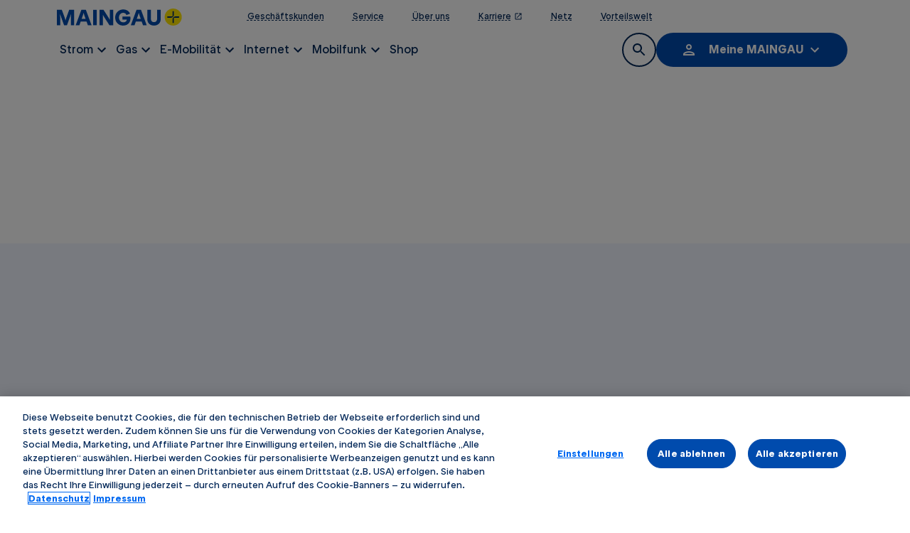

--- FILE ---
content_type: text/html; charset=utf-8
request_url: https://www.maingau-energie.de/netz/netzbetreiberinformationen
body_size: 17099
content:
<!doctype html><html lang="de"><head><meta charset="utf-8"/><meta name="viewport" content="width=device-width,initial-scale=1,maximum-scale=3"/><link rel="preconnect" href="https://api.scrivito.com" crossorigin/><link rel="preconnect" href="https://api.scrivito.com"/><link rel="preconnect" href="https://cdn0.scrvt.com"/><link rel="manifest" href="/site.webmanifest" crossorigin="use-credentials"/><link rel="icon" href="/favicon.ico"/><link rel="apple-touch-icon" sizes="180x180" href="/apple-touch-icon.png"/><link rel="icon" type="image/png" sizes="32x32" href="/favicon-32x32.png"/><link rel="icon" type="image/png" sizes="16x16" href="/favicon-16x16.png"/><script defer="defer" src="/assets/55.557ca97c6a73e746224d.js"></script><script defer="defer" src="/assets/649.b48eebd6a8114f05dbef.js"></script><script defer="defer" src="/assets/653.1a8793ea74f6a638bd7a.js"></script><script defer="defer" src="/assets/344.bf4cb52ea2fe3c8f94bb.js"></script><script defer="defer" src="/assets/998.36652218ed9e170c3908.js"></script><script defer="defer" src="/assets/149.15736a0d079d1c7b9348.js"></script><script defer="defer" src="/assets/689.2b183f486a6790a9ac2b.js"></script><script defer="defer" src="/assets/666.8af5a0245dfb1fbd87ba.js"></script><script defer="defer" src="/assets/715.f92316b967f1e19cf54d.js"></script><script defer="defer" src="/assets/501.5a8c1d499e229e284878.js"></script><script defer="defer" src="/assets/858.56d8f9b6b16e0c13cc5b.js"></script><script defer="defer" src="/assets/283.3de06aaf635024f267fb.js"></script><script defer="defer" src="/assets/134.be6f3691ab37971165e7.js"></script><script defer="defer" src="/assets/index.458044df7c05e873ce55.js"></script><link href="/assets/649.cb3ae1c9f834875c5252.css" rel="stylesheet"><link href="/assets/136.1b08c978a5eb76589d22.css" rel="stylesheet"><link href="/assets/501.f8b4ca3d0bd8f0f4da95.css" rel="stylesheet"><link href="/assets/858.5d18db9bb2e2a7ed746e.css" rel="stylesheet"><link href="/assets/283.2b5f6b0f64d10b48a2af.css" rel="stylesheet"><link href="/assets/index.c4e1c8c0ccc9493f4bcf.css" rel="stylesheet">
          <title data-rh="true">Netzbetreiberinformation | MAINGAU</title>
          <meta data-rh="true" name="description" content="Zertifikate, Kommunikationsdatenblätter, Netzentgelte und Netzzugangsbedingungen der MAINGAU Energie."/><meta data-rh="true" property="og:type" content="website"/><meta data-rh="true" property="oc:locale" content="de_DE"/><meta data-rh="true" name="twitter:card" content="summary_large_image"/><meta data-rh="true" name="twitter:site" content="@MaingauEnergie"/><meta data-rh="true" property="og:url" content="https://www.maingau-energie.de/netz/netzbetreiberinformationen"/><meta data-rh="true" property="og:title" content=""/><meta data-rh="true" name="twitter:title" content=""/><meta data-rh="true" property="og:description" content=""/><meta data-rh="true" name="twitter:description" content=""/>
          <link data-rh="true" rel="preload" href="https://alomessageprod.maingau-tec.de/chat/widget.nx01/modules/jquery/jquery.min.js" as="script"/><link data-rh="true" rel="preload" href="https://alomessageprod.maingau-tec.de/chat/widget.nx01/widget-injector.js" as="script"/><link data-rh="true" rel="canonical" href="https://www.maingau-energie.de/netz/netzbetreiberinformationen"/>
          
          <script data-rh="true" >
           let referrer = document.referrer,
             gaReferral = {
               utmcsr: '(direct)',
               utmcmd: '(none)',
               utmccn: '(not set)',
             },
             thisDomain = getDomain_(document.location.hostname),
             referringDomain = getDomain_(document.referrer),
             qs = document.location.search.replace('?', ''),
             hash = document.location.hash.replace('#', ''),
             gaParams = parseGoogleParams(qs + '#' + hash),
             referringInfo = parseGaReferrer(referrer),
             newVals = [],
             keyMap = {
               utm_source: 'utmcsr',
               utm_medium: 'utmcmd',
               utm_campaign: 'utmccn',
               utm_content: 'utmcct',
               utm_term: 'utmctr',
               gclid: 'utmgclid',
               dclid: 'utmdclid',
             },
             keyFilter = ['utmcsr', 'utmcmd', 'utmccn', 'utmcct', 'utmctr'],
             keyName,
             key;

           if (referringDomain === thisDomain) {
             gaParams = null;
             referringInfo = null;
           }

           if (gaParams && (gaParams.utm_source || gaParams.gclid || gaParams.dclid)) {
             for (key in gaParams) {
               if (typeof gaParams[key] !== 'undefined') {
                 keyName = keyMap[key];
                 gaReferral[keyName] = gaParams[key];
               }
             }

             if (gaParams.gclid || gaParams.dclid) {
               gaReferral.utmcsr = 'google';
               gaReferral.utmcmd = gaReferral.utmgclid ? 'cpc' : 'cpm';
             }
           } else if (referringInfo) {
             gaReferral.utmcsr = referringInfo.source;
             gaReferral.utmcmd = referringInfo.medium;
             if (referringInfo.term) gaReferral.utmctr = referringInfo.term;
           }

           for (key in gaReferral) {
             if (typeof gaReferral[key] !== 'undefined' && keyFilter.indexOf(key) > -1) {
               newVals.push(key + '=' + gaReferral[key]);
             }
           }

           if (!getSessionStorageItem('referrer')) {
             setSessionStorageItem('referrer', newVals.join('|'));
           }

           function parseGoogleParams(str) {
             let campaignParams = ['source', 'medium', 'campaign', 'term', 'content'],
               regex = new RegExp('(utm_(' + campaignParams.join('|') + ')|(d|g)clid)=.*?([^&#]*|$)', 'gi'),
               gaParams = str.match(regex),
               paramsObj,
               vals,
               len,
               i;

             if (gaParams) {
               paramsObj = {};
               len = gaParams.length;

               for (i = 0; i < len; i++) {
                 vals = gaParams[i].split('=');

                 if (vals) {
                   paramsObj[vals[0]] = vals[1];
                 }
               }
             }

             return paramsObj;
           }

           function parseGaReferrer(referrer) {
             if (!referrer) return;

             let searchEngines = {
               'daum.net': {
                 p: 'q',
                 n: 'daum',
               },
               'eniro.se': {
                 p: 'search_word',
                 n: 'eniro ',
               },
               'naver.com': {
                 p: 'query',
                 n: 'naver ',
               },
               'yahoo.com': {
                 p: 'p',
                 n: 'yahoo',
               },
               'msn.com': {
                 p: 'q',
                 n: 'msn',
               },
               'bing.com': {
                 p: 'q',
                 n: 'live',
               },
               'aol.com': {
                 p: 'q',
                 n: 'aol',
               },
               'lycos.com': {
                 p: 'q',
                 n: 'lycos',
               },
               'ask.com': {
                 p: 'q',
                 n: 'ask',
               },
               'altavista.com': {
                 p: 'q',
                 n: 'altavista',
               },
               'search.netscape.com': {
                 p: 'query',
                 n: 'netscape',
               },
               'cnn.com': {
                 p: 'query',
                 n: 'cnn',
               },
               'about.com': {
                 p: 'terms',
                 n: 'about',
               },
               'mamma.com': {
                 p: 'query',
                 n: 'mama',
               },
               'alltheweb.com': {
                 p: 'q',
                 n: 'alltheweb',
               },
               'voila.fr': {
                 p: 'rdata',
                 n: 'voila',
               },
               'search.virgilio.it': {
                 p: 'qs',
                 n: 'virgilio',
               },
               'baidu.com': {
                 p: 'wd',
                 n: 'baidu',
               },
               'alice.com': {
                 p: 'qs',
                 n: 'alice',
               },
               'yandex.com': {
                 p: 'text',
                 n: 'yandex',
               },
               'najdi.org.mk': {
                 p: 'q',
                 n: 'najdi',
               },
               'seznam.cz': {
                 p: 'q',
                 n: 'seznam',
               },
               'search.com': {
                 p: 'q',
                 n: 'search',
               },
               'wp.pl': {
                 p: 'szukaj ',
                 n: 'wirtulana polska',
               },
               'online.onetcenter.org': {
                 p: 'qt',
                 n: 'o*net',
               },
               'szukacz.pl': {
                 p: 'q',
                 n: 'szukacz',
               },
               'yam.com': {
                 p: 'k',
                 n: 'yam',
               },
               'pchome.com': {
                 p: 'q',
                 n: 'pchome',
               },
               'kvasir.no': {
                 p: 'q',
                 n: 'kvasir',
               },
               'sesam.no': {
                 p: 'q',
                 n: 'sesam',
               },
               'ozu.es': {
                 p: 'q',
                 n: 'ozu ',
               },
               'terra.com': {
                 p: 'query',
                 n: 'terra',
               },
               'mynet.com': {
                 p: 'q',
                 n: 'mynet',
               },
               'ekolay.net': {
                 p: 'q',
                 n: 'ekolay',
               },
               'rambler.ru': {
                 p: 'words',
                 n: 'rambler',
               },
               google: {
                 p: 'q',
                 n: 'google',
               },
             };
             let a = document.createElement('a'),
               values = {},
               searchEngine,
               termRegex,
               term;

             a.href = referrer;

             // Shim for the billion google search engines
             if (a.hostname.indexOf('google') > -1) {
               referringDomain = 'google';
             }

             if (searchEngines[referringDomain]) {
               searchEngine = searchEngines[referringDomain];
               termRegex = new RegExp(searchEngine.p + '=.*?([^&#]*|$)', 'gi');
               term = a.search.match(termRegex);

               values.source = searchEngine.n;
               values.medium = 'organic';

               values.term = (term ? term[0].split('=')[1] : '') || '(not provided)';
             } else if (referringDomain !== thisDomain) {
               values.source = a.hostname;
               values.medium = 'referral';
             }

             return values;
           }

           function getDomain_(url) {
             if (!url) return;

             let a = document.createElement('a');
             a.href = url;

             try {
               return a.hostname.match(/[^.]*.[^.]{2,3}(?:.[^.]{2,3})?$/)[0];
             } catch (squelch) {}
           }

           function getSessionStorageItem(name) {
             return sessionStorage.getItem(name);
           }

           function setSessionStorageItem(name, value) {
             sessionStorage.setItem(name, value);
           }
        </script><script data-rh="true" >
            var customWidgetConfig = {
              invite: {
                label: 'Jetzt chatten',
                always: false,
                right: true,
              },
              restore: {
                label: 'Zurück zum Chat',
              },
              form: {
                caption: 'Chatbot',
                subcaption: '',
                header: '',
                text:
                  'Herzlich willkommen im Webchat der MAINGAU! Hier haben Sie die Möglichkeit, Fragen zu klären, Daten zu übermitteln, abzurufen oder anzupassen.\n\n Wenn Sie den Chat starten, erteilen Sie Ihre Einwilligung zu unseren Datenschutzbestimmungen und steigen zunächst in den Dialog mit unserem, teilweise KI-unterstützten, Chatbot ein. Weitere Hinweise entnehmen Sie bitte unseren Datenschutzbestimmungen.\n\n Bitte haben Sie dafür Verständnis, dass noch nicht alle Themen in unserem Webchat abgedeckt werden. Wir arbeiten stetig an neuen Inhalten.\n\n',
                submit: 'Chat starten',
              },
              chat: {
                right: true,
                caption: 'Chatbot',
                subcaption: '',
                height: '70vh',
                allow: 'microphone *; camera *',
                stylesheet: window.location.origin + '/chatbot.css',
              },
              unavailable: {
                caption: 'Chat nicht verfügbar',
                subcaption: '',
                header: 'Es tut uns leid!',
                text: 'Wir sind gerade nicht erreichbar. Bitte versuchen Sie es später noch einmal. Vielen Dank!',
              },
              privacy: {
                label: 'Datenschutzerklärung',
                link:
                  'https://www.maingau-energie.de/datenschutz',
              },
              stylesheet: window.location.origin + '/chatwrapper.css',
              canclose: true,
              canmove: true,
              display: {
                minheight: 0,
                minwidth: 0,
              },
              colors: {
                main: {
                  text: '#282828', // form text
                  link: '#004BAD', // privacy link
                  background: '#ffffff', // form bg
                },
                primary: {
                  text: '#ffffff', // caption text
                  background: '#004bad', // caption bg
                },
                secondary: {
                  text: '#004bad', // button text mouseover
                  background: '#ffffff', // button bg mouseover
                },
                tertiary: {
                  text: '#4ba829', // input field label
                  link: '#f1f7eb', // input field border
                  background: '#e9ebf5', // input field bg
                },
              },
              // hide default fields
              fields: {
                name: false,
                email: false,
              },
              // hidden fields to submit. extrafields overwrites the userdata!
              userdata: {
                complanData: {
                  referrer: document.location.href
                },
                config: {
                  acd: {
                    group: '00000000-0000-0000-0000-000000000001',
                  },
                },
                Browser: navigator.userAgent,
                Einstiegspunkt: document.location.href,
              },
            };
          </script><script data-rh="true" src="https://alomessageprod.maingau-tec.de/chat/widget.nx01/modules/jquery/jquery.min.js" async="true"></script>
        </head><body><noscript>You need to enable JavaScript to run this app.</noscript><div id="root" data-scrivito-prerendering-obj-id="2f8bb74186628e83"><div><div class="Toastify" id="global"></div><header class="Header_HeaderContainer__QkW6g"><nav aria-label="Hauptnavigation" class="desktop-navigation_DesktopNavigation__PIsQM"><div class="desktop-navigation_mainNavigationWrapper__Wrq3F"><div class="desktop-navigation_mainNavigationLimiter__Ni1PU"><ul class="secondary-navigation-element_SecondaryNavigationElement__R3nMr"><li><a id="secondary-nav-item-customer-type" href="https://gewerbe.maingau-energie.de/"><span>Geschäftskunden</span></a></li><li><a id="secondary-nav-item-0" class="" href="/service"><span>Service</span></a></li><li><a id="secondary-nav-item-1" class="" href="/ueber-uns"><span>Über uns</span></a></li><li><a id="secondary-nav-item-2" class="" href="https://karriere.maingau-energie.de/" target="_blank"><span>Karriere<svg width="24" height="24" viewBox="0 0 24 24" fill="none" xmlns="http://www.w3.org/2000/svg" aria-hidden="true"><path d="M19 19H5V5H12V3H5C3.89 3 3 3.9 3 5V19C3 20.1 3.89 21 5 21H19C20.1 21 21 20.1 21 19V12H19V19ZM14 3V5H17.59L7.76 14.83L9.17 16.24L19 6.41V10H21V3H14Z" fill="currentColor"></path></svg><span class="cds--visually-hidden">öffnet in einem neuen Tab</span></span></a></li><li><a id="secondary-nav-item-3" class="" href="/netz"><span>Netz</span></a></li><li><a id="secondary-nav-item-4" class="" href="/maingau-vorteilswelt"><span>Vorteilswelt</span></a></li></ul><a aria-label="MAINGAU Energie" class="main-navigation-element_logoContainer__GnNl4" href="/"><svg width="205" height="28" viewBox="0 0 205 28" fill="none" xmlns="http://www.w3.org/2000/svg" aria-hidden="true"><path d="M190.564 27.9137C198.293 27.9137 204.559 21.6708 204.559 13.9697C204.559 6.26867 198.293 0.0257263 190.564 0.0257263C182.835 0.0257263 176.569 6.26867 176.569 13.9697C176.569 21.6708 182.835 27.9137 190.564 27.9137Z" fill="#FFE500"></path><path d="M191.694 23.0871C191.694 23.3838 191.453 23.6229 191.157 23.6229H189.973C189.676 23.6229 189.436 23.3823 189.436 23.0871V18.1531C189.436 15.2502 191.851 12.8437 194.764 12.8437H199.716C200.014 12.8437 200.254 13.0843 200.254 13.3795V14.5585C200.254 14.8551 200.013 15.0943 199.716 15.0943H191.696V23.0841L191.694 23.0871Z" fill="#002D67"></path><path d="M189.434 4.85231C189.434 4.55566 189.676 4.31653 189.972 4.31653H191.155C191.453 4.31653 191.693 4.55718 191.693 4.85231V9.78637C191.693 12.6893 189.331 15.0958 186.419 15.0958H181.413C181.116 15.0958 180.876 14.8551 180.876 14.56V13.381C180.876 13.0843 181.117 12.8452 181.413 12.8452H189.434V4.85534V4.85231Z" fill="#002D67"></path><path d="M170.112 2.15979V17.2071C170.112 19.3624 169.649 21.2467 168.723 22.8631C167.798 24.4796 166.501 25.7237 164.83 26.5985C163.161 27.4718 161.244 27.9092 159.081 27.9092C156.917 27.9092 155.008 27.4718 153.349 26.5985C151.692 25.7252 150.399 24.4796 149.474 22.8631C148.549 21.2467 148.086 19.3624 148.086 17.2071V2.15979H153.961V16.3444C153.961 18.2121 154.406 19.6666 155.295 20.7079C156.184 21.7492 157.446 22.2698 159.079 22.2698C160.712 22.2698 162.011 21.7492 162.899 20.7079C163.788 19.6666 164.233 18.2121 164.233 16.3444V2.15979H170.109H170.112Z" fill="#004BAD"></path><path d="M129.297 21.4087L127.243 27.2977H121.188L130.488 2.15979H137.84L147.139 27.2977H141.084L138.994 21.4087H129.298H129.297ZM135.496 11.4967C135.063 10.251 134.632 8.79201 134.199 7.11503H134.127C133.67 8.79049 133.226 10.251 132.793 11.4967L130.919 16.8469H137.37L135.496 11.4967Z" fill="#004BAD"></path><path d="M118.96 22.5408C117.939 24.2768 116.52 25.6056 114.706 26.5273C112.893 27.4491 110.843 27.9092 108.56 27.9092C106.133 27.9092 103.929 27.3462 101.946 26.2216C99.964 25.0971 98.4024 23.5336 97.2601 21.5343C96.1193 19.5349 95.5481 17.2662 95.5481 14.7295C95.5481 12.1929 96.1253 9.98919 97.2783 7.97773C98.4312 5.96627 100.005 4.39221 101.999 3.25556C103.994 2.11892 106.192 1.54984 108.595 1.54984C111.527 1.54984 113.942 2.20216 115.84 3.50681C117.738 4.81146 119.072 6.44605 119.841 8.40908L113.965 10.6718C113.028 8.25319 111.226 7.0454 108.559 7.0454C107.261 7.0454 106.09 7.38594 105.045 8.06854C104 8.75113 103.177 9.67892 102.577 10.8519C101.977 12.0249 101.676 13.3174 101.676 14.731C101.676 16.1446 101.977 17.4841 102.577 18.6813C103.177 19.8785 104.012 20.8305 105.082 21.5358C106.151 22.2426 107.371 22.5952 108.739 22.5952C110.541 22.5952 111.942 22.1881 112.938 21.3738C113.935 20.5596 114.518 19.4698 114.687 18.1062H107.587V13.2584H120.31C120.43 14.1438 120.491 15.1972 120.491 16.4186C120.491 18.7645 119.98 20.8063 118.96 22.5423V22.5408Z" fill="#004BAD"></path><path d="M76.4506 2.15979L84.8494 15.2683C85.5937 16.4655 86.2545 17.6264 86.8317 18.7524H86.9032C86.8318 17.2919 86.7953 15.8556 86.7953 14.4435V2.15979H92.3459V27.2977H86.1467L77.7479 14.442C76.9549 13.1736 76.162 11.7373 75.369 10.133H75.2976C75.3933 12.0249 75.442 13.7594 75.442 15.341V27.2992H69.8914V2.15979H76.4506Z" fill="#004BAD"></path><path d="M65.2978 2.15979V27.2977H59.3872V2.15979H65.2978Z" fill="#004BAD"></path><path d="M38.9666 21.4087L36.9128 27.2977H30.8579L40.1575 2.15979H47.5097L56.8093 27.2977H50.7544L48.6642 21.4087H38.9681H38.9666ZM45.1658 11.4967C44.7329 10.251 44.3015 8.79201 43.8685 7.11503H43.7971C43.3399 8.79049 42.8963 10.251 42.4634 11.4967L40.5889 16.8469H47.0403L45.1658 11.4967Z" fill="#004BAD"></path><path d="M8.13606 2.15979L12.7494 14.7643C13.3023 16.3444 13.758 17.9245 14.1196 19.5047H14.191C14.551 17.9488 15.0082 16.3687 15.5612 14.7643L20.1745 2.15979H28.2847V27.2977H22.9149V14.0106C22.9149 12.5501 22.9756 10.8141 23.0956 8.8026H23.0242C22.4242 10.7898 21.8956 12.4774 21.4383 13.8668L16.5728 27.2977H11.7787L6.87677 13.8668C6.39675 12.4789 5.86813 10.7898 5.29089 8.8026H5.21949C5.3395 10.8141 5.40026 12.5501 5.40026 14.0106L5.43672 27.2977H0.0258789V2.15979H8.13606Z" fill="#004BAD"></path></svg></a><ul class="main-navigation-element_MainNavElement__zDQAf"><li><button id="main-nav-element-85eaa930" class="main-navigation-element_navItem__kkUys" aria-expanded="false" aria-controls="sub-nav-85eaa930" aria-haspopup="true" data-nav-id="85eaa930"><span><span>Strom</span> <svg xmlns="http://www.w3.org/2000/svg" width="24" height="24" viewBox="0 0 24 24" fill="none" aria-hidden="true"><path d="M7.41 8.59003L12 13.17L16.59 8.59003L18 10L12 16L6 10L7.41 8.59003Z" fill="currentColor"></path></svg></span></button></li><li><button id="main-nav-element-53bf5384" class="main-navigation-element_navItem__kkUys" aria-expanded="false" aria-controls="sub-nav-53bf5384" aria-haspopup="true" data-nav-id="53bf5384"><span><span>Gas</span> <svg xmlns="http://www.w3.org/2000/svg" width="24" height="24" viewBox="0 0 24 24" fill="none" aria-hidden="true"><path d="M7.41 8.59003L12 13.17L16.59 8.59003L18 10L12 16L6 10L7.41 8.59003Z" fill="currentColor"></path></svg></span></button></li><li><button id="main-nav-element-5da71917" class="main-navigation-element_navItem__kkUys" aria-expanded="false" aria-controls="sub-nav-5da71917" aria-haspopup="true" data-nav-id="5da71917"><span><span>E-Mobilität</span> <svg xmlns="http://www.w3.org/2000/svg" width="24" height="24" viewBox="0 0 24 24" fill="none" aria-hidden="true"><path d="M7.41 8.59003L12 13.17L16.59 8.59003L18 10L12 16L6 10L7.41 8.59003Z" fill="currentColor"></path></svg></span></button></li><li><button id="main-nav-element-2f761842" class="main-navigation-element_navItem__kkUys" aria-expanded="false" aria-controls="sub-nav-2f761842" aria-haspopup="true" data-nav-id="2f761842"><span><span>Internet</span> <svg xmlns="http://www.w3.org/2000/svg" width="24" height="24" viewBox="0 0 24 24" fill="none" aria-hidden="true"><path d="M7.41 8.59003L12 13.17L16.59 8.59003L18 10L12 16L6 10L7.41 8.59003Z" fill="currentColor"></path></svg></span></button></li><li><button id="main-nav-element-890f2bf7" class="main-navigation-element_navItem__kkUys" aria-expanded="false" aria-controls="sub-nav-890f2bf7" aria-haspopup="true" data-nav-id="890f2bf7"><span><span>Mobilfunk</span> <svg xmlns="http://www.w3.org/2000/svg" width="24" height="24" viewBox="0 0 24 24" fill="none" aria-hidden="true"><path d="M7.41 8.59003L12 13.17L16.59 8.59003L18 10L12 16L6 10L7.41 8.59003Z" fill="currentColor"></path></svg></span></button></li><li><a id="main-nav-Element-3b3ae93a" class="main-navigation-element_navItem__kkUys" data-nav-id="3b3ae93a" href="https://shop.maingau-energie.de"><span>Shop</span></a></li></ul></div></div><ul class="sub-navigation-element_SubNavElement__aRZUm" id="sub-nav-85eaa930" style="display:none;grid-template-rows:repeat(5, auto) 1fr" data-nav-id="85eaa930" aria-labelledby="main-nav-element-85eaa930" role="menu"><li style="grid-column:content-left" class="sub-navigation-element_subNavListItem__hfbtD"><a id="sub-nav-link-0848877e" class="sub-navigation-list-item_SubNavListItem__j08fg" role="menuitem" href="/strom"><span><svg width="24" height="24" viewBox="0 0 24 24" fill="none" xmlns="http://www.w3.org/2000/svg" aria-hidden="true"><path d="M10 6L8.59 7.41L13.17 12L8.59 16.59L10 18L16 12L10 6Z" fill="currentColor"></path></svg><span class="sub-navigation-list-item_interactive__Pz+o-">Strom</span></span></a></li><li style="grid-column:content-left" class="sub-navigation-element_subNavListItem__hfbtD"><a id="sub-nav-link-3f08f1ba" class="sub-navigation-list-item_SubNavListItem__j08fg" role="menuitem" href="/strom/waermepumpenstrom"><span><svg width="24" height="24" viewBox="0 0 24 24" fill="none" xmlns="http://www.w3.org/2000/svg" aria-hidden="true"><path d="M10 6L8.59 7.41L13.17 12L8.59 16.59L10 18L16 12L10 6Z" fill="currentColor"></path></svg><span class="sub-navigation-list-item_interactive__Pz+o-">Wärmepumpenstrom</span></span></a></li><li style="grid-column:content-left" class="sub-navigation-element_subNavListItem__hfbtD"><a id="sub-nav-link-c32cde6b" class="sub-navigation-list-item_SubNavListItem__j08fg" role="menuitem" href="/strom/zuhauseplus"><span><svg width="24" height="24" viewBox="0 0 24 24" fill="none" xmlns="http://www.w3.org/2000/svg" aria-hidden="true"><path d="M10 6L8.59 7.41L13.17 12L8.59 16.59L10 18L16 12L10 6Z" fill="currentColor"></path></svg><span class="sub-navigation-list-item_interactive__Pz+o-">Zuhause Plus</span></span></a></li><li style="grid-column:content-left" class="sub-navigation-element_subNavListItem__hfbtD"><a id="sub-nav-link-f442fa07" class="sub-navigation-list-item_SubNavListItem__j08fg" role="menuitem" href="/service/faq-strom-und-gas"><span><svg width="24" height="24" viewBox="0 0 24 24" fill="none" xmlns="http://www.w3.org/2000/svg" aria-hidden="true"><path d="M10 6L8.59 7.41L13.17 12L8.59 16.59L10 18L16 12L10 6Z" fill="currentColor"></path></svg><span class="sub-navigation-list-item_interactive__Pz+o-">FAQ</span></span></a></li><li style="grid-column:content-left" class="sub-navigation-element_subNavListItem__hfbtD"><a id="sub-nav-link-c374e291" class="sub-navigation-list-item_SubNavListItem__j08fg" role="menuitem" href="/blog/stromumlagen-2025"><span><svg width="24" height="24" viewBox="0 0 24 24" fill="none" xmlns="http://www.w3.org/2000/svg" aria-hidden="true"><path d="M10 6L8.59 7.41L13.17 12L8.59 16.59L10 18L16 12L10 6Z" fill="currentColor"></path></svg><span class="sub-navigation-list-item_interactive__Pz+o-">Aktuelle Infos zum Strompreis</span></span></a></li><li style="grid-column:content-left" class="sub-navigation-element_subNavListItem__hfbtD"><a id="sub-nav-link-cabae78c" class="sub-navigation-list-item_SubNavListItem__j08fg" role="menuitem" href="/maingau-vorteilswelt/energie"><span><svg width="24" height="24" viewBox="0 0 24 24" fill="none" xmlns="http://www.w3.org/2000/svg" aria-hidden="true"><path d="M10 6L8.59 7.41L13.17 12L8.59 16.59L10 18L16 12L10 6Z" fill="currentColor"></path></svg><span class="sub-navigation-list-item_interactive__Pz+o-">Vorteile als Stromkunde</span></span></a></li><li style="grid-column:content-right;grid-row:1 / span 6"><div role="menuitem" aria-label="Karte mit Werbe- oder Zusatzinformationen"><div><div><div class="image-content-box_ImageContentBox__GjEWG image-card-widget_ImageCard__BfMjM" data-theme="muted"><div class="image-content-box_Image__xUofi" data-image="true"><div class="image-wrapper_ImageWrapper__TlVBw image-wrapper_square__P4e8n image-wrapper_border-radius-left__Cfhzp image-wrapper_source-sixteen-nine__upGhE image-wrapper_FullHeight__iDZCq"><div class="image-wrapper_vertical-center__vIt37 image-wrapper_horizontal-center__OJHc7 image-wrapper_ImageContainer__9Wotl"><img width="1262" src="https://cdn0.scrvt.com/7005d26a0638ef2e9656e7be7c45a3cb/318dc3dc18801f0c/dc2e24431208/v/b505e5b13ab5/Kunden-werben-Kunden" class="image-card-widget_Image__oSRAO" srcSet="https://cdn0.scrvt.com/7005d26a0638ef2e9656e7be7c45a3cb/318dc3dc18801f0c/dc2e24431208/v/b505e5b13ab5/Kunden-werben-Kunden 800w, https://cdn0.scrvt.com/7005d26a0638ef2e9656e7be7c45a3cb/318dc3dc18801f0c/dc2e24431208/v/2c254b619a1c/Kunden-werben-Kunden 550w, https://cdn0.scrvt.com/7005d26a0638ef2e9656e7be7c45a3cb/318dc3dc18801f0c/dc2e24431208/v/6e3e3281a111/Kunden-werben-Kunden 430w, https://cdn0.scrvt.com/7005d26a0638ef2e9656e7be7c45a3cb/318dc3dc18801f0c/dc2e24431208/v/b505e5b13ab5/Kunden-werben-Kunden 800w, https://cdn0.scrvt.com/7005d26a0638ef2e9656e7be7c45a3cb/318dc3dc18801f0c/dc2e24431208/v/2c254b619a1c/Kunden-werben-Kunden 550w, https://cdn0.scrvt.com/7005d26a0638ef2e9656e7be7c45a3cb/318dc3dc18801f0c/dc2e24431208/v/91bb9675ebc0/Kunden-werben-Kunden 300w" alt="" height="1079" loading="lazy"/></div></div></div><div class="content-box_ContentBox__NLMj8 content-box_border-radius-right__V+juP image-content-box_Content__USNaa" data-part="content"><div class="image-card-widget_Content__40AqS"><div class="HeadlineWidget_HeadlineWidget__5p6+h" data-optional-margin="true"><div class="headline_heading-3__nUD2z headline_withLine__LQ7er" data-part="headline"><h4 class="headline-tag_heading-3-token__yqYQa"><span class="Text_Text__UPqba Text_Unstyled__g+u5V Text_text-size-l__YX9Qv">Jetzt Neukunden werben und 50 € kassieren </span></h4><span class="headline_Underline__OimZ+" aria-hidden="true"></span></div></div><div class="TextWidget_TextWidget__nPdLa TextWidget_text-align-start__ZJVk3" data-optional-margin="true"><p class="Text_Text__UPqba Text_WithoutInlineMargin__tBNdI Text_text-align-start__KwYy1 Text_text-size-l__YX9Qv">Sie sind mit uns zufrieden? Dann teilen Sie gerne Ihre Erfahrung und machen Freunde und Familie ebenfalls zu glücklichen MAINGAU-Kunden. </p></div><div><div class="button-group-widget_ButtonGroup__kpMYB" data-optional-margin="true"><div class="ButtonWidget_ButtonWidget__P2q68 ButtonWidget_alignLeft__mcMFx" data-part="button" data-optional-margin="true"><a class="ButtonWidget_Button__2cc2Y cds--btn cds--btn--primary" href="https://www.maingau-energie.de/service/kunden-werben-kunden-tellja">Prämie sichern</a></div></div></div></div></div></div></div></div></div></li></ul><ul class="sub-navigation-element_SubNavElement__aRZUm" id="sub-nav-53bf5384" style="display:none;grid-template-rows:repeat(3, auto) 1fr" data-nav-id="53bf5384" aria-labelledby="main-nav-element-53bf5384" role="menu"><li style="grid-column:content-left" class="sub-navigation-element_subNavListItem__hfbtD"><a id="sub-nav-link-cded2f0f" class="sub-navigation-list-item_SubNavListItem__j08fg" role="menuitem" href="/gas"><span><svg width="24" height="24" viewBox="0 0 24 24" fill="none" xmlns="http://www.w3.org/2000/svg" aria-hidden="true"><path d="M10 6L8.59 7.41L13.17 12L8.59 16.59L10 18L16 12L10 6Z" fill="currentColor"></path></svg><span class="sub-navigation-list-item_interactive__Pz+o-">Gas</span></span></a></li><li style="grid-column:content-left" class="sub-navigation-element_subNavListItem__hfbtD"><a id="sub-nav-link-2fc55059" class="sub-navigation-list-item_SubNavListItem__j08fg" role="menuitem" href="/service/faq-strom-und-gas"><span><svg width="24" height="24" viewBox="0 0 24 24" fill="none" xmlns="http://www.w3.org/2000/svg" aria-hidden="true"><path d="M10 6L8.59 7.41L13.17 12L8.59 16.59L10 18L16 12L10 6Z" fill="currentColor"></path></svg><span class="sub-navigation-list-item_interactive__Pz+o-">FAQ</span></span></a></li><li style="grid-column:content-left" class="sub-navigation-element_subNavListItem__hfbtD"><a id="sub-nav-link-ec6d9b49" class="sub-navigation-list-item_SubNavListItem__j08fg" role="menuitem" href="/blog/warum-steigen-die-gasnetzentgelte"><span><svg width="24" height="24" viewBox="0 0 24 24" fill="none" xmlns="http://www.w3.org/2000/svg" aria-hidden="true"><path d="M10 6L8.59 7.41L13.17 12L8.59 16.59L10 18L16 12L10 6Z" fill="currentColor"></path></svg><span class="sub-navigation-list-item_interactive__Pz+o-">Aktuelle Infos zum Gaspreis</span></span></a></li><li style="grid-column:content-left" class="sub-navigation-element_subNavListItem__hfbtD"><a id="sub-nav-link-004bd50f" class="sub-navigation-list-item_SubNavListItem__j08fg" role="menuitem" href="/maingau-vorteilswelt/energie"><span><svg width="24" height="24" viewBox="0 0 24 24" fill="none" xmlns="http://www.w3.org/2000/svg" aria-hidden="true"><path d="M10 6L8.59 7.41L13.17 12L8.59 16.59L10 18L16 12L10 6Z" fill="currentColor"></path></svg><span class="sub-navigation-list-item_interactive__Pz+o-">Vorteile als Gaskunde</span></span></a></li><li style="grid-column:content-right;grid-row:1 / span 4"><div role="menuitem" aria-label="Karte mit Werbe- oder Zusatzinformationen"><div><div><div class="image-content-box_ImageContentBox__GjEWG image-card-widget_ImageCard__BfMjM" data-theme="muted"><div class="image-content-box_Image__xUofi" data-image="true"><div class="image-wrapper_ImageWrapper__TlVBw image-wrapper_square__P4e8n image-wrapper_border-radius-left__Cfhzp image-wrapper_source-sixteen-nine__upGhE image-wrapper_FullHeight__iDZCq"><div class="image-wrapper_vertical-center__vIt37 image-wrapper_horizontal-center__OJHc7 image-wrapper_ImageContainer__9Wotl"><img width="1262" src="https://cdn0.scrvt.com/7005d26a0638ef2e9656e7be7c45a3cb/318dc3dc18801f0c/dc2e24431208/v/b505e5b13ab5/Kunden-werben-Kunden" class="image-card-widget_Image__oSRAO" srcSet="https://cdn0.scrvt.com/7005d26a0638ef2e9656e7be7c45a3cb/318dc3dc18801f0c/dc2e24431208/v/b505e5b13ab5/Kunden-werben-Kunden 800w, https://cdn0.scrvt.com/7005d26a0638ef2e9656e7be7c45a3cb/318dc3dc18801f0c/dc2e24431208/v/2c254b619a1c/Kunden-werben-Kunden 550w, https://cdn0.scrvt.com/7005d26a0638ef2e9656e7be7c45a3cb/318dc3dc18801f0c/dc2e24431208/v/6e3e3281a111/Kunden-werben-Kunden 430w, https://cdn0.scrvt.com/7005d26a0638ef2e9656e7be7c45a3cb/318dc3dc18801f0c/dc2e24431208/v/b505e5b13ab5/Kunden-werben-Kunden 800w, https://cdn0.scrvt.com/7005d26a0638ef2e9656e7be7c45a3cb/318dc3dc18801f0c/dc2e24431208/v/2c254b619a1c/Kunden-werben-Kunden 550w, https://cdn0.scrvt.com/7005d26a0638ef2e9656e7be7c45a3cb/318dc3dc18801f0c/dc2e24431208/v/91bb9675ebc0/Kunden-werben-Kunden 300w" alt="" height="1079" loading="lazy"/></div></div></div><div class="content-box_ContentBox__NLMj8 content-box_border-radius-right__V+juP image-content-box_Content__USNaa" data-part="content"><div class="image-card-widget_Content__40AqS"><div class="HeadlineWidget_HeadlineWidget__5p6+h" data-optional-margin="true"><div class="headline_heading-3__nUD2z headline_withLine__LQ7er" data-part="headline"><h4 class="headline-tag_heading-3-token__yqYQa"><span class="Text_Text__UPqba Text_Unstyled__g+u5V Text_text-size-l__YX9Qv">Jetzt Neukunden werben und 50 € kassieren </span></h4><span class="headline_Underline__OimZ+" aria-hidden="true"></span></div></div><div class="TextWidget_TextWidget__nPdLa TextWidget_text-align-start__ZJVk3" data-optional-margin="true"><p class="Text_Text__UPqba Text_WithoutInlineMargin__tBNdI Text_text-align-start__KwYy1 Text_text-size-l__YX9Qv">Sie sind mit uns zufrieden? Dann teilen Sie gerne Ihre Erfahrung und machen Freunde und Familie ebenfalls zu glücklichen MAINGAU-Kunden. </p></div><div><div class="button-group-widget_ButtonGroup__kpMYB" data-optional-margin="true"><div class="ButtonWidget_ButtonWidget__P2q68 ButtonWidget_alignLeft__mcMFx" data-part="button" data-optional-margin="true"><a class="ButtonWidget_Button__2cc2Y cds--btn cds--btn--primary" href="https://www.maingau-energie.de/service/kunden-werben-kunden-tellja">Prämie sichern</a></div></div></div></div></div></div></div></div></div></li></ul><ul class="sub-navigation-element_SubNavElement__aRZUm" id="sub-nav-5da71917" style="display:none;grid-template-rows:repeat(6, auto) 1fr" data-nav-id="5da71917" aria-labelledby="main-nav-element-5da71917" role="menu"><li style="grid-column:content-left" class="sub-navigation-element_subNavListItem__hfbtD"><a id="sub-nav-link-06448f5e" class="sub-navigation-list-item_SubNavListItem__j08fg" role="menuitem" href="/e-mobilitaet"><span><svg width="24" height="24" viewBox="0 0 24 24" fill="none" xmlns="http://www.w3.org/2000/svg" aria-hidden="true"><path d="M10 6L8.59 7.41L13.17 12L8.59 16.59L10 18L16 12L10 6Z" fill="currentColor"></path></svg><span class="sub-navigation-list-item_interactive__Pz+o-">E-Mobilität</span></span></a></li><li style="grid-column:content-left" class="sub-navigation-element_subNavListItem__hfbtD"><a id="sub-nav-link-3bcd7472" class="sub-navigation-list-item_SubNavListItem__j08fg" role="menuitem" href="/e-mobilitaet/autostrom"><span><svg width="24" height="24" viewBox="0 0 24 24" fill="none" xmlns="http://www.w3.org/2000/svg" aria-hidden="true"><path d="M10 6L8.59 7.41L13.17 12L8.59 16.59L10 18L16 12L10 6Z" fill="currentColor"></path></svg><span class="sub-navigation-list-item_interactive__Pz+o-">Laden unterwegs</span></span></a></li><li style="grid-column:content-left" class="sub-navigation-element_subNavListItem__hfbtD"><a id="sub-nav-link-5013abbe" class="sub-navigation-list-item_SubNavListItem__j08fg" role="menuitem" href="/strom/zuhauseplus"><span><svg width="24" height="24" viewBox="0 0 24 24" fill="none" xmlns="http://www.w3.org/2000/svg" aria-hidden="true"><path d="M10 6L8.59 7.41L13.17 12L8.59 16.59L10 18L16 12L10 6Z" fill="currentColor"></path></svg><span class="sub-navigation-list-item_interactive__Pz+o-">Laden zuhause &amp; unterwegs</span></span></a></li><li style="grid-column:content-left" class="sub-navigation-element_subNavListItem__hfbtD"><a id="sub-nav-link-e4c6a423" class="sub-navigation-list-item_SubNavListItem__j08fg" role="menuitem" href="/e-mobilitaet/thg-quotenhandel"><span><svg width="24" height="24" viewBox="0 0 24 24" fill="none" xmlns="http://www.w3.org/2000/svg" aria-hidden="true"><path d="M10 6L8.59 7.41L13.17 12L8.59 16.59L10 18L16 12L10 6Z" fill="currentColor"></path></svg><span class="sub-navigation-list-item_interactive__Pz+o-">THG-Prämie</span></span></a></li><li style="grid-column:content-left" class="sub-navigation-element_subNavListItem__hfbtD"><a id="sub-nav-link-876caaa4" class="sub-navigation-list-item_SubNavListItem__j08fg" role="menuitem" href="/e-mobilitaet/carsharing"><span><svg width="24" height="24" viewBox="0 0 24 24" fill="none" xmlns="http://www.w3.org/2000/svg" aria-hidden="true"><path d="M10 6L8.59 7.41L13.17 12L8.59 16.59L10 18L16 12L10 6Z" fill="currentColor"></path></svg><span class="sub-navigation-list-item_interactive__Pz+o-">Carsharing</span></span></a></li><li style="grid-column:content-left" class="sub-navigation-element_subNavListItem__hfbtD"><a id="sub-nav-link-fb33a587" class="sub-navigation-list-item_SubNavListItem__j08fg" role="menuitem" href="/e-mobilitaet/maingau-ladesaeulen"><span><svg width="24" height="24" viewBox="0 0 24 24" fill="none" xmlns="http://www.w3.org/2000/svg" aria-hidden="true"><path d="M10 6L8.59 7.41L13.17 12L8.59 16.59L10 18L16 12L10 6Z" fill="currentColor"></path></svg><span class="sub-navigation-list-item_interactive__Pz+o-">MAINGAU Ladesäulen</span></span></a></li><li style="grid-column:content-left" class="sub-navigation-element_subNavListItem__hfbtD"><a id="sub-nav-link-299f13c6" class="sub-navigation-list-item_SubNavListItem__j08fg" role="menuitem" href="/maingau-vorteilswelt/autostrom"><span><svg width="24" height="24" viewBox="0 0 24 24" fill="none" xmlns="http://www.w3.org/2000/svg" aria-hidden="true"><path d="M10 6L8.59 7.41L13.17 12L8.59 16.59L10 18L16 12L10 6Z" fill="currentColor"></path></svg><span class="sub-navigation-list-item_interactive__Pz+o-">Vorteile als Autostromkunde</span></span></a></li><li style="grid-column:content-right;grid-row:1 / span 7"><div role="menuitem" aria-label="Karte mit Werbe- oder Zusatzinformationen"><div><div><div class="image-content-box_ImageContentBox__GjEWG image-card-widget_ImageCard__BfMjM" data-theme="muted"><div class="image-content-box_Image__xUofi" data-image="true"><div class="image-wrapper_ImageWrapper__TlVBw image-wrapper_square__P4e8n image-wrapper_border-radius-left__Cfhzp image-wrapper_source-sixteen-nine__upGhE image-wrapper_FullHeight__iDZCq"><div class="image-wrapper_vertical-center__vIt37 image-wrapper_horizontal-center__OJHc7 image-wrapper_ImageContainer__9Wotl"><img width="2500" src="https://cdn0.scrvt.com/7005d26a0638ef2e9656e7be7c45a3cb/08a35b518fffdf04/90be93c2ac80/v/0d31f5071cda/E-Auto-THG-Praemie-THG-Quote.jpg" class="image-card-widget_Image__oSRAO" srcSet="https://cdn0.scrvt.com/7005d26a0638ef2e9656e7be7c45a3cb/08a35b518fffdf04/90be93c2ac80/v/0d31f5071cda/E-Auto-THG-Praemie-THG-Quote.jpg 800w, https://cdn0.scrvt.com/7005d26a0638ef2e9656e7be7c45a3cb/08a35b518fffdf04/90be93c2ac80/v/4a62576f5800/E-Auto-THG-Praemie-THG-Quote.jpg 550w, https://cdn0.scrvt.com/7005d26a0638ef2e9656e7be7c45a3cb/08a35b518fffdf04/90be93c2ac80/v/8d6a73f47f11/E-Auto-THG-Praemie-THG-Quote.jpg 430w, https://cdn0.scrvt.com/7005d26a0638ef2e9656e7be7c45a3cb/08a35b518fffdf04/90be93c2ac80/v/0d31f5071cda/E-Auto-THG-Praemie-THG-Quote.jpg 800w, https://cdn0.scrvt.com/7005d26a0638ef2e9656e7be7c45a3cb/08a35b518fffdf04/90be93c2ac80/v/4a62576f5800/E-Auto-THG-Praemie-THG-Quote.jpg 550w, https://cdn0.scrvt.com/7005d26a0638ef2e9656e7be7c45a3cb/08a35b518fffdf04/90be93c2ac80/v/b795ba5bd505/E-Auto-THG-Praemie-THG-Quote.jpg 300w" alt="" height="1406" loading="lazy"/></div></div></div><div class="content-box_ContentBox__NLMj8 content-box_border-radius-right__V+juP image-content-box_Content__USNaa" data-part="content"><div class="image-card-widget_Content__40AqS"><div class="HeadlineWidget_HeadlineWidget__5p6+h" data-optional-margin="true"><div class="headline_heading-3__nUD2z headline_withLine__LQ7er" data-part="headline"><h3 class="headline-tag_heading-3-token__yqYQa"><span class="Text_Text__UPqba Text_Unstyled__g+u5V Text_text-size-l__YX9Qv">88 € THG-Prämie fürs E-Auto erhalten</span></h3><span class="headline_Underline__OimZ+" aria-hidden="true"></span></div></div><div class="TextWidget_TextWidget__nPdLa TextWidget_text-align-start__ZJVk3" data-optional-margin="true"><p class="Text_Text__UPqba Text_WithoutInlineMargin__tBNdI Text_text-align-start__KwYy1 Text_text-size-l__YX9Qv">Sichern Sie sich 88 € THG-Prämie!</p></div><div><div class="button-group-widget_ButtonGroup__kpMYB" data-optional-margin="true"><div class="ButtonWidget_ButtonWidget__P2q68 ButtonWidget_alignLeft__mcMFx" data-part="button" data-optional-margin="true"><a class="ButtonWidget_Button__2cc2Y iconFirst cds--btn cds--btn--primary" href="https://www.maingau-energie.de/e-mobilitaet/thg-quotenhandel">THG-Quote beantragen</a></div></div></div></div></div></div></div></div></div></li></ul><ul class="sub-navigation-element_SubNavElement__aRZUm" id="sub-nav-2f761842" style="display:none;grid-template-rows:repeat(7, auto) 1fr" data-nav-id="2f761842" aria-labelledby="main-nav-element-2f761842" role="menu"><li style="grid-column:content-left" class="sub-navigation-element_subNavListItem__hfbtD"><a id="sub-nav-link-d6c4228c" class="sub-navigation-list-item_SubNavListItem__j08fg" role="menuitem" href="/internet"><span><svg width="24" height="24" viewBox="0 0 24 24" fill="none" xmlns="http://www.w3.org/2000/svg" aria-hidden="true"><path d="M10 6L8.59 7.41L13.17 12L8.59 16.59L10 18L16 12L10 6Z" fill="currentColor"></path></svg><span class="sub-navigation-list-item_interactive__Pz+o-">Internet</span></span></a></li><li style="grid-column:content-left" class="sub-navigation-element_subNavListItem__hfbtD"><a id="sub-nav-link-b55207dc" class="sub-navigation-list-item_SubNavListItem__j08fg" role="menuitem" href="/internet/dsl"><span><svg width="24" height="24" viewBox="0 0 24 24" fill="none" xmlns="http://www.w3.org/2000/svg" aria-hidden="true"><path d="M10 6L8.59 7.41L13.17 12L8.59 16.59L10 18L16 12L10 6Z" fill="currentColor"></path></svg><span class="sub-navigation-list-item_interactive__Pz+o-">DSL</span></span></a></li><li style="grid-column:content-left" class="sub-navigation-element_subNavListItem__hfbtD"><a id="sub-nav-link-da026b4e" class="sub-navigation-list-item_SubNavListItem__j08fg" role="menuitem" href="/internet/glasfaser"><span><svg width="24" height="24" viewBox="0 0 24 24" fill="none" xmlns="http://www.w3.org/2000/svg" aria-hidden="true"><path d="M10 6L8.59 7.41L13.17 12L8.59 16.59L10 18L16 12L10 6Z" fill="currentColor"></path></svg><span class="sub-navigation-list-item_interactive__Pz+o-">Glasfaser</span></span></a></li><li style="grid-column:content-left" class="sub-navigation-element_subNavListItem__hfbtD"><a id="sub-nav-link-3f2a262f" class="sub-navigation-list-item_SubNavListItem__j08fg" role="menuitem" href="/internet/zubuchoptionen"><span><svg width="24" height="24" viewBox="0 0 24 24" fill="none" xmlns="http://www.w3.org/2000/svg" aria-hidden="true"><path d="M10 6L8.59 7.41L13.17 12L8.59 16.59L10 18L16 12L10 6Z" fill="currentColor"></path></svg><span class="sub-navigation-list-item_interactive__Pz+o-">Zubuchoptionen</span></span></a></li><li style="grid-column:content-left" class="sub-navigation-element_subNavListItem__hfbtD"><a id="sub-nav-link-357c16ed" class="sub-navigation-list-item_SubNavListItem__j08fg" role="menuitem" href="/internet/fritzbox"><span><svg width="24" height="24" viewBox="0 0 24 24" fill="none" xmlns="http://www.w3.org/2000/svg" aria-hidden="true"><path d="M10 6L8.59 7.41L13.17 12L8.59 16.59L10 18L16 12L10 6Z" fill="currentColor"></path></svg><span class="sub-navigation-list-item_interactive__Pz+o-">Router</span></span></a></li><li style="grid-column:content-left" class="sub-navigation-element_subNavListItem__hfbtD"><a id="sub-nav-link-429c3b1e" class="sub-navigation-list-item_SubNavListItem__j08fg" role="menuitem" href="/internet/downloads"><span><svg width="24" height="24" viewBox="0 0 24 24" fill="none" xmlns="http://www.w3.org/2000/svg" aria-hidden="true"><path d="M10 6L8.59 7.41L13.17 12L8.59 16.59L10 18L16 12L10 6Z" fill="currentColor"></path></svg><span class="sub-navigation-list-item_interactive__Pz+o-">Formulare &amp; Dokumente</span></span></a></li><li style="grid-column:content-left" class="sub-navigation-element_subNavListItem__hfbtD"><a id="sub-nav-link-16af0ae4" class="sub-navigation-list-item_SubNavListItem__j08fg" role="menuitem" href="/service/faq-internet"><span><svg width="24" height="24" viewBox="0 0 24 24" fill="none" xmlns="http://www.w3.org/2000/svg" aria-hidden="true"><path d="M10 6L8.59 7.41L13.17 12L8.59 16.59L10 18L16 12L10 6Z" fill="currentColor"></path></svg><span class="sub-navigation-list-item_interactive__Pz+o-">FAQ</span></span></a></li><li style="grid-column:content-left" class="sub-navigation-element_subNavListItem__hfbtD"><a id="sub-nav-link-78d9fca2" class="sub-navigation-list-item_SubNavListItem__j08fg" role="menuitem" href="/maingau-vorteilswelt/internet"><span><svg width="24" height="24" viewBox="0 0 24 24" fill="none" xmlns="http://www.w3.org/2000/svg" aria-hidden="true"><path d="M10 6L8.59 7.41L13.17 12L8.59 16.59L10 18L16 12L10 6Z" fill="currentColor"></path></svg><span class="sub-navigation-list-item_interactive__Pz+o-">Vorteile als Internetkunde</span></span></a></li><li style="grid-column:content-right;grid-row:1 / span 8"><div role="menuitem" aria-label="Karte mit Werbe- oder Zusatzinformationen"><div><div><div class="image-content-box_ImageContentBox__GjEWG image-card-widget_ImageCard__BfMjM" data-theme="muted"><div class="image-content-box_Image__xUofi" data-image="true"><div class="image-wrapper_ImageWrapper__TlVBw image-wrapper_square__P4e8n image-wrapper_border-radius-left__Cfhzp image-wrapper_source-sixteen-nine__upGhE image-wrapper_FullHeight__iDZCq"><div class="image-wrapper_vertical-center__vIt37 image-wrapper_horizontal-center__OJHc7 image-wrapper_ImageContainer__9Wotl"><img width="1920" src="https://cdn0.scrvt.com/7005d26a0638ef2e9656e7be7c45a3cb/1cba1617f6f91153/2531ff641171/v/b899ae2604ff/internettarif-und-handytarif-kombinieren.png" class="image-card-widget_Image__oSRAO" srcSet="https://cdn0.scrvt.com/7005d26a0638ef2e9656e7be7c45a3cb/1cba1617f6f91153/2531ff641171/v/b899ae2604ff/internettarif-und-handytarif-kombinieren.png 800w, https://cdn0.scrvt.com/7005d26a0638ef2e9656e7be7c45a3cb/1cba1617f6f91153/2531ff641171/v/4a165d72fd27/internettarif-und-handytarif-kombinieren.png 550w, https://cdn0.scrvt.com/7005d26a0638ef2e9656e7be7c45a3cb/1cba1617f6f91153/2531ff641171/v/9619c556d9fd/internettarif-und-handytarif-kombinieren.png 430w, https://cdn0.scrvt.com/7005d26a0638ef2e9656e7be7c45a3cb/1cba1617f6f91153/2531ff641171/v/b899ae2604ff/internettarif-und-handytarif-kombinieren.png 800w, https://cdn0.scrvt.com/7005d26a0638ef2e9656e7be7c45a3cb/1cba1617f6f91153/2531ff641171/v/4a165d72fd27/internettarif-und-handytarif-kombinieren.png 550w, https://cdn0.scrvt.com/7005d26a0638ef2e9656e7be7c45a3cb/1cba1617f6f91153/2531ff641171/v/dac7a199b2fd/internettarif-und-handytarif-kombinieren.png 300w" alt="" height="1080" loading="lazy"/></div></div></div><div class="content-box_ContentBox__NLMj8 content-box_border-radius-right__V+juP image-content-box_Content__USNaa" data-part="content"><div class="image-card-widget_Content__40AqS"><div class="HeadlineWidget_HeadlineWidget__5p6+h" data-optional-margin="true"><div class="headline_heading-3__nUD2z headline_withLine__LQ7er" data-part="headline"><h3 class="headline-tag_heading-3-token__yqYQa"><span class="Text_Text__UPqba Text_Unstyled__g+u5V Text_text-size-l__YX9Qv">Doppelt sparen: Internet + Mobilfunk ab 20,70 € mtl. </span></h3><span class="headline_Underline__OimZ+" aria-hidden="true"></span></div></div><div class="TextWidget_TextWidget__nPdLa TextWidget_text-align-start__ZJVk3" data-optional-margin="true"><p class="Text_Text__UPqba Text_WithoutInlineMargin__tBNdI Text_text-align-start__KwYy1 Text_text-size-l__YX9Qv">Sie möchten immer und überall online sein, sowohl unterwegs als auch zuhause? Dann sichern Sie sich unser Kombi-Angebot und surfen Sie zum Vorteilspreis. </p></div><div><div class="button-group-widget_ButtonGroup__kpMYB" data-optional-margin="true"><div class="ButtonWidget_ButtonWidget__P2q68 ButtonWidget_alignLeft__mcMFx" data-part="button" data-optional-margin="true"><a class="ButtonWidget_Button__2cc2Y iconFirst cds--btn cds--btn--primary" href="https://www.maingau-energie.de/maingau-vorteilswelt/internet-mobilfunk">Rabatte entdecken</a></div></div></div></div></div></div></div></div></div></li></ul><ul class="sub-navigation-element_SubNavElement__aRZUm" id="sub-nav-890f2bf7" style="display:none;grid-template-rows:repeat(6, auto) 1fr" data-nav-id="890f2bf7" aria-labelledby="main-nav-element-890f2bf7" role="menu"><li style="grid-column:content-left" class="sub-navigation-element_subNavListItem__hfbtD"><a id="sub-nav-link-069d9c5a" class="sub-navigation-list-item_SubNavListItem__j08fg" role="menuitem" href="/mobilfunk"><span><svg width="24" height="24" viewBox="0 0 24 24" fill="none" xmlns="http://www.w3.org/2000/svg" aria-hidden="true"><path d="M10 6L8.59 7.41L13.17 12L8.59 16.59L10 18L16 12L10 6Z" fill="currentColor"></path></svg><span class="sub-navigation-list-item_interactive__Pz+o-">Handytarife</span></span></a></li><li style="grid-column:content-left" class="sub-navigation-element_subNavListItem__hfbtD"><a id="sub-nav-link-d50ce88c" class="sub-navigation-list-item_SubNavListItem__j08fg" role="menuitem" href="/mobilfunk/tarifberater-neukunden"><span><svg width="24" height="24" viewBox="0 0 24 24" fill="none" xmlns="http://www.w3.org/2000/svg" aria-hidden="true"><path d="M10 6L8.59 7.41L13.17 12L8.59 16.59L10 18L16 12L10 6Z" fill="currentColor"></path></svg><span class="sub-navigation-list-item_interactive__Pz+o-">Tarifberater</span></span></a></li><li style="grid-column:content-left" class="sub-navigation-element_subNavListItem__hfbtD"><a id="sub-nav-link-35e91a1c" class="sub-navigation-list-item_SubNavListItem__j08fg" role="menuitem" href="/mobilfunk/netzabdeckung"><span><svg width="24" height="24" viewBox="0 0 24 24" fill="none" xmlns="http://www.w3.org/2000/svg" aria-hidden="true"><path d="M10 6L8.59 7.41L13.17 12L8.59 16.59L10 18L16 12L10 6Z" fill="currentColor"></path></svg><span class="sub-navigation-list-item_interactive__Pz+o-">Netzabdeckung</span></span></a></li><li style="grid-column:content-left" class="sub-navigation-element_subNavListItem__hfbtD"><a id="sub-nav-link-4caebd9e" class="sub-navigation-list-item_SubNavListItem__j08fg" role="menuitem" href="/mobilfunk/datensnacks"><span><svg width="24" height="24" viewBox="0 0 24 24" fill="none" xmlns="http://www.w3.org/2000/svg" aria-hidden="true"><path d="M10 6L8.59 7.41L13.17 12L8.59 16.59L10 18L16 12L10 6Z" fill="currentColor"></path></svg><span class="sub-navigation-list-item_interactive__Pz+o-">Zusätzliches Datenvolumen</span></span></a></li><li style="grid-column:content-left" class="sub-navigation-element_subNavListItem__hfbtD"><a id="sub-nav-link-c3212974" class="sub-navigation-list-item_SubNavListItem__j08fg" role="menuitem" href="/mobilfunk/formulare-und-dokumente"><span><svg width="24" height="24" viewBox="0 0 24 24" fill="none" xmlns="http://www.w3.org/2000/svg" aria-hidden="true"><path d="M10 6L8.59 7.41L13.17 12L8.59 16.59L10 18L16 12L10 6Z" fill="currentColor"></path></svg><span class="sub-navigation-list-item_interactive__Pz+o-">Formulare &amp; Dokumente</span></span></a></li><li style="grid-column:content-left" class="sub-navigation-element_subNavListItem__hfbtD"><a id="sub-nav-link-83c59eea" class="sub-navigation-list-item_SubNavListItem__j08fg" role="menuitem" href="/service/faq-mobilfunk"><span><svg width="24" height="24" viewBox="0 0 24 24" fill="none" xmlns="http://www.w3.org/2000/svg" aria-hidden="true"><path d="M10 6L8.59 7.41L13.17 12L8.59 16.59L10 18L16 12L10 6Z" fill="currentColor"></path></svg><span class="sub-navigation-list-item_interactive__Pz+o-">FAQ</span></span></a></li><li style="grid-column:content-left" class="sub-navigation-element_subNavListItem__hfbtD"><a id="sub-nav-link-1e97249f" class="sub-navigation-list-item_SubNavListItem__j08fg" role="menuitem" href="/maingau-vorteilswelt/mobilfunk"><span><svg width="24" height="24" viewBox="0 0 24 24" fill="none" xmlns="http://www.w3.org/2000/svg" aria-hidden="true"><path d="M10 6L8.59 7.41L13.17 12L8.59 16.59L10 18L16 12L10 6Z" fill="currentColor"></path></svg><span class="sub-navigation-list-item_interactive__Pz+o-">Vorteile als Mobilfunkkunde</span></span></a></li><li style="grid-column:content-right;grid-row:1 / span 7"><div role="menuitem" aria-label="Karte mit Werbe- oder Zusatzinformationen"><div><div><div class="image-content-box_ImageContentBox__GjEWG image-card-widget_ImageCard__BfMjM" data-theme="muted"><div class="image-content-box_Image__xUofi" data-image="true"><div class="image-wrapper_ImageWrapper__TlVBw image-wrapper_square__P4e8n image-wrapper_border-radius-left__Cfhzp image-wrapper_source-sixteen-nine__upGhE image-wrapper_FullHeight__iDZCq"><div class="image-wrapper_vertical-center__vIt37 image-wrapper_horizontal-center__OJHc7 image-wrapper_ImageContainer__9Wotl"><img width="1920" src="https://cdn0.scrvt.com/7005d26a0638ef2e9656e7be7c45a3cb/1cba1617f6f91153/2531ff641171/v/b899ae2604ff/internettarif-und-handytarif-kombinieren.png" class="image-card-widget_Image__oSRAO" srcSet="https://cdn0.scrvt.com/7005d26a0638ef2e9656e7be7c45a3cb/1cba1617f6f91153/2531ff641171/v/b899ae2604ff/internettarif-und-handytarif-kombinieren.png 800w, https://cdn0.scrvt.com/7005d26a0638ef2e9656e7be7c45a3cb/1cba1617f6f91153/2531ff641171/v/4a165d72fd27/internettarif-und-handytarif-kombinieren.png 550w, https://cdn0.scrvt.com/7005d26a0638ef2e9656e7be7c45a3cb/1cba1617f6f91153/2531ff641171/v/9619c556d9fd/internettarif-und-handytarif-kombinieren.png 430w, https://cdn0.scrvt.com/7005d26a0638ef2e9656e7be7c45a3cb/1cba1617f6f91153/2531ff641171/v/b899ae2604ff/internettarif-und-handytarif-kombinieren.png 800w, https://cdn0.scrvt.com/7005d26a0638ef2e9656e7be7c45a3cb/1cba1617f6f91153/2531ff641171/v/4a165d72fd27/internettarif-und-handytarif-kombinieren.png 550w, https://cdn0.scrvt.com/7005d26a0638ef2e9656e7be7c45a3cb/1cba1617f6f91153/2531ff641171/v/dac7a199b2fd/internettarif-und-handytarif-kombinieren.png 300w" alt="" height="1080" loading="lazy"/></div></div></div><div class="content-box_ContentBox__NLMj8 content-box_border-radius-right__V+juP image-content-box_Content__USNaa" data-part="content"><div class="image-card-widget_Content__40AqS"><div class="HeadlineWidget_HeadlineWidget__5p6+h" data-optional-margin="true"><div class="headline_heading-3__nUD2z headline_withLine__LQ7er" data-part="headline"><h3 class="headline-tag_heading-3-token__yqYQa"><span class="Text_Text__UPqba Text_Unstyled__g+u5V Text_text-size-l__YX9Qv">Doppelt sparen: Mobilfunk + Internet ab 20,70 € mtl. </span></h3><span class="headline_Underline__OimZ+" aria-hidden="true"></span></div></div><div class="TextWidget_TextWidget__nPdLa TextWidget_text-align-start__ZJVk3" data-optional-margin="true"><p class="Text_Text__UPqba Text_WithoutInlineMargin__tBNdI Text_text-align-start__KwYy1 Text_text-size-l__YX9Qv">Sie möchten immer und überall online sein, sowohl unterwegs als auch zuhause? Dann sichern Sie sich unser Kombi-Angebot und surfen Sie zum Vorteilspreis. </p></div><div><div class="button-group-widget_ButtonGroup__kpMYB" data-optional-margin="true"><div class="ButtonWidget_ButtonWidget__P2q68 ButtonWidget_alignLeft__mcMFx" data-part="button" data-optional-margin="true"><a class="ButtonWidget_Button__2cc2Y iconFirst cds--btn cds--btn--primary" href="https://www.maingau-energie.de/maingau-vorteilswelt/internet-mobilfunk">Rabatte entdecken</a></div></div></div></div></div></div></div></div></div></li></ul></nav><nav aria-label="Hauptnavigation" class="mobile-navigation_MobileNavigation__511jC"><div class="mobile-navigation_leftContainer__He7mr"><a aria-label="MAINGAU Energie" href="/"><svg width="205" height="28" viewBox="0 0 205 28" fill="none" xmlns="http://www.w3.org/2000/svg" aria-hidden="true"><path d="M190.564 27.9137C198.293 27.9137 204.559 21.6708 204.559 13.9697C204.559 6.26867 198.293 0.0257263 190.564 0.0257263C182.835 0.0257263 176.569 6.26867 176.569 13.9697C176.569 21.6708 182.835 27.9137 190.564 27.9137Z" fill="#FFE500"></path><path d="M191.694 23.0871C191.694 23.3838 191.453 23.6229 191.157 23.6229H189.973C189.676 23.6229 189.436 23.3823 189.436 23.0871V18.1531C189.436 15.2502 191.851 12.8437 194.764 12.8437H199.716C200.014 12.8437 200.254 13.0843 200.254 13.3795V14.5585C200.254 14.8551 200.013 15.0943 199.716 15.0943H191.696V23.0841L191.694 23.0871Z" fill="#002D67"></path><path d="M189.434 4.85231C189.434 4.55566 189.676 4.31653 189.972 4.31653H191.155C191.453 4.31653 191.693 4.55718 191.693 4.85231V9.78637C191.693 12.6893 189.331 15.0958 186.419 15.0958H181.413C181.116 15.0958 180.876 14.8551 180.876 14.56V13.381C180.876 13.0843 181.117 12.8452 181.413 12.8452H189.434V4.85534V4.85231Z" fill="#002D67"></path><path d="M170.112 2.15979V17.2071C170.112 19.3624 169.649 21.2467 168.723 22.8631C167.798 24.4796 166.501 25.7237 164.83 26.5985C163.161 27.4718 161.244 27.9092 159.081 27.9092C156.917 27.9092 155.008 27.4718 153.349 26.5985C151.692 25.7252 150.399 24.4796 149.474 22.8631C148.549 21.2467 148.086 19.3624 148.086 17.2071V2.15979H153.961V16.3444C153.961 18.2121 154.406 19.6666 155.295 20.7079C156.184 21.7492 157.446 22.2698 159.079 22.2698C160.712 22.2698 162.011 21.7492 162.899 20.7079C163.788 19.6666 164.233 18.2121 164.233 16.3444V2.15979H170.109H170.112Z" fill="#004BAD"></path><path d="M129.297 21.4087L127.243 27.2977H121.188L130.488 2.15979H137.84L147.139 27.2977H141.084L138.994 21.4087H129.298H129.297ZM135.496 11.4967C135.063 10.251 134.632 8.79201 134.199 7.11503H134.127C133.67 8.79049 133.226 10.251 132.793 11.4967L130.919 16.8469H137.37L135.496 11.4967Z" fill="#004BAD"></path><path d="M118.96 22.5408C117.939 24.2768 116.52 25.6056 114.706 26.5273C112.893 27.4491 110.843 27.9092 108.56 27.9092C106.133 27.9092 103.929 27.3462 101.946 26.2216C99.964 25.0971 98.4024 23.5336 97.2601 21.5343C96.1193 19.5349 95.5481 17.2662 95.5481 14.7295C95.5481 12.1929 96.1253 9.98919 97.2783 7.97773C98.4312 5.96627 100.005 4.39221 101.999 3.25556C103.994 2.11892 106.192 1.54984 108.595 1.54984C111.527 1.54984 113.942 2.20216 115.84 3.50681C117.738 4.81146 119.072 6.44605 119.841 8.40908L113.965 10.6718C113.028 8.25319 111.226 7.0454 108.559 7.0454C107.261 7.0454 106.09 7.38594 105.045 8.06854C104 8.75113 103.177 9.67892 102.577 10.8519C101.977 12.0249 101.676 13.3174 101.676 14.731C101.676 16.1446 101.977 17.4841 102.577 18.6813C103.177 19.8785 104.012 20.8305 105.082 21.5358C106.151 22.2426 107.371 22.5952 108.739 22.5952C110.541 22.5952 111.942 22.1881 112.938 21.3738C113.935 20.5596 114.518 19.4698 114.687 18.1062H107.587V13.2584H120.31C120.43 14.1438 120.491 15.1972 120.491 16.4186C120.491 18.7645 119.98 20.8063 118.96 22.5423V22.5408Z" fill="#004BAD"></path><path d="M76.4506 2.15979L84.8494 15.2683C85.5937 16.4655 86.2545 17.6264 86.8317 18.7524H86.9032C86.8318 17.2919 86.7953 15.8556 86.7953 14.4435V2.15979H92.3459V27.2977H86.1467L77.7479 14.442C76.9549 13.1736 76.162 11.7373 75.369 10.133H75.2976C75.3933 12.0249 75.442 13.7594 75.442 15.341V27.2992H69.8914V2.15979H76.4506Z" fill="#004BAD"></path><path d="M65.2978 2.15979V27.2977H59.3872V2.15979H65.2978Z" fill="#004BAD"></path><path d="M38.9666 21.4087L36.9128 27.2977H30.8579L40.1575 2.15979H47.5097L56.8093 27.2977H50.7544L48.6642 21.4087H38.9681H38.9666ZM45.1658 11.4967C44.7329 10.251 44.3015 8.79201 43.8685 7.11503H43.7971C43.3399 8.79049 42.8963 10.251 42.4634 11.4967L40.5889 16.8469H47.0403L45.1658 11.4967Z" fill="#004BAD"></path><path d="M8.13606 2.15979L12.7494 14.7643C13.3023 16.3444 13.758 17.9245 14.1196 19.5047H14.191C14.551 17.9488 15.0082 16.3687 15.5612 14.7643L20.1745 2.15979H28.2847V27.2977H22.9149V14.0106C22.9149 12.5501 22.9756 10.8141 23.0956 8.8026H23.0242C22.4242 10.7898 21.8956 12.4774 21.4383 13.8668L16.5728 27.2977H11.7787L6.87677 13.8668C6.39675 12.4789 5.86813 10.7898 5.29089 8.8026H5.21949C5.3395 10.8141 5.40026 12.5501 5.40026 14.0106L5.43672 27.2977H0.0258789V2.15979H8.13606Z" fill="#004BAD"></path></svg></a></div><div class="mobile-navigation_rightContainer__VxzwL" data-theme="muted"><span class="cds--popover-container cds--popover--caret cds--popover--high-contrast cds--popover--top cds--tooltip cds--icon-tooltip"><div class="cds--tooltip-trigger__wrapper"><a aria-labelledby="tooltip-:R1l56d:" class="cds--btn--icon-only mobile-navigation_navElement__dKBAe cds--btn cds--btn--secondary" href="https://www.maingau-energie.de/suche"><svg xmlns="http://www.w3.org/2000/svg" width="24" height="24" viewBox="0 0 24 24" fill="none" aria-hidden="true"><path d="M15.5 14H14.71L14.43 13.73C15.41 12.59 16 11.11 16 9.5C16 5.91 13.09 3 9.5 3C5.91 3 3 5.91 3 9.5C3 13.09 5.91 16 9.5 16C11.11 16 12.59 15.41 13.73 14.43L14 14.71V15.5L19 20.49L20.49 19L15.5 14ZM9.5 14C7.01 14 5 11.99 5 9.5C5 7.01 7.01 5 9.5 5C11.99 5 14 7.01 14 9.5C14 11.99 11.99 14 9.5 14Z" fill="currentColor"></path></svg></a></div><span aria-hidden="true" id="tooltip-:R1l56d:" role="tooltip" class="cds--popover"><span class="cds--popover-content cds--tooltip-content">Suche</span><span class="cds--popover-caret"></span></span></span><span class="cds--popover-container cds--popover--caret cds--popover--high-contrast cds--popover--top cds--tooltip cds--icon-tooltip"><div class="cds--tooltip-trigger__wrapper"><button aria-expanded="false" aria-controls="mobile-navigation-flyout" aria-labelledby="tooltip-:R2l56d:" class="cds--btn--icon-only mobile-navigation_navElement__dKBAe cds--btn cds--btn--secondary" type="button"><svg xmlns="http://www.w3.org/2000/svg" width="24" height="24" viewBox="0 0 24 24" fill="none" aria-hidden="true"><path d="M3 18H21V16H3V18ZM3 13H21V11H3V13ZM3 6V8H21V6H3Z" fill="currentColor"></path></svg></button></div><span aria-hidden="true" id="tooltip-:R2l56d:" role="tooltip" class="cds--popover"><span class="cds--popover-content cds--tooltip-content">Menü</span><span class="cds--popover-caret"></span></span></span></div></nav><div id="mobile-navigation-flyout" role="dialog" aria-label="Navigationsmenü" class="mobile-navigation-flyout_MobileNavigationFlyout__PDOYU" inert="true"><ul class="mobile-navigation-flyout_topBar__jmkIT" data-theme="muted"><li><a id="main-nav-item-mobile-search-button" class="mobile-navigation-flyout_button__riRf9 cds--btn cds--btn--secondary" href="https://www.maingau-energie.de/suche">Suche<svg xmlns="http://www.w3.org/2000/svg" width="24" height="24" viewBox="0 0 24 24" fill="none" aria-hidden="true"><path d="M15.5 14H14.71L14.43 13.73C15.41 12.59 16 11.11 16 9.5C16 5.91 13.09 3 9.5 3C5.91 3 3 5.91 3 9.5C3 13.09 5.91 16 9.5 16C11.11 16 12.59 15.41 13.73 14.43L14 14.71V15.5L19 20.49L20.49 19L15.5 14ZM9.5 14C7.01 14 5 11.99 5 9.5C5 7.01 7.01 5 9.5 5C11.99 5 14 7.01 14 9.5C14 11.99 11.99 14 9.5 14Z" fill="currentColor"></path></svg></a></li><li><button id="main-nav-item-mobile-close-button" aria-label="Navigationsmenü schließen" class="mobile-navigation-flyout_button__riRf9 mobile-navigation-flyout_close__HYeSF cds--btn--icon-only cds--btn cds--btn--secondary" type="button"><svg xmlns="http://www.w3.org/2000/svg" width="24" height="24" viewBox="0 0 24 24" fill="none" aria-hidden="true"><path d="M19 6.41L17.59 5L12 10.59L6.41 5L5 6.41L10.59 12L5 17.59L6.41 19L12 13.41L17.59 19L19 17.59L13.41 12L19 6.41Z" fill="currentColor"></path></svg></button></li></ul><ul class="mobile-navigation-flyout_mainNavigation__1Qajv"><li><button id="main-nav-item-mobile-85eaa930" aria-expanded="false" aria-controls="mobile-navigation-85eaa930-second-level" class="mobile-navigation-flyout_mainNavigationItem__fle-z"><span class="mobile-navigation-flyout_title__C2WG1">Strom</span><svg width="24" height="24" viewBox="0 0 24 24" fill="none" xmlns="http://www.w3.org/2000/svg" aria-hidden="true"><path d="M10 6L8.59 7.41L13.17 12L8.59 16.59L10 18L16 12L10 6Z" fill="currentColor"></path></svg></button><div class="second-level-navigation_SecondLevelNavigation__bwD-A second-level-navigation_hidden__TklZL"><div aria-label="Zweite Navigationsebene für den Hauptnavigationspunkt Strom" class="second-level-navigation_headline__EnqUz">Strom</div><ul id="mobile-navigation-85eaa930-second-level"><li><a id="sub-nav-item-mobile-0848877e" class="second-level-navigation_subNavigationItem__a5cvu" href="/strom"><svg width="24" height="24" viewBox="0 0 24 24" fill="none" xmlns="http://www.w3.org/2000/svg" aria-hidden="true"><path d="M10 6L8.59 7.41L13.17 12L8.59 16.59L10 18L16 12L10 6Z" fill="currentColor"></path></svg><span class="second-level-navigation_title__GMfOO">Strom</span></a></li><li><a id="sub-nav-item-mobile-3f08f1ba" class="second-level-navigation_subNavigationItem__a5cvu" href="/strom/waermepumpenstrom"><svg width="24" height="24" viewBox="0 0 24 24" fill="none" xmlns="http://www.w3.org/2000/svg" aria-hidden="true"><path d="M10 6L8.59 7.41L13.17 12L8.59 16.59L10 18L16 12L10 6Z" fill="currentColor"></path></svg><span class="second-level-navigation_title__GMfOO">Wärmepumpenstrom</span></a></li><li><a id="sub-nav-item-mobile-c32cde6b" class="second-level-navigation_subNavigationItem__a5cvu" href="/strom/zuhauseplus"><svg width="24" height="24" viewBox="0 0 24 24" fill="none" xmlns="http://www.w3.org/2000/svg" aria-hidden="true"><path d="M10 6L8.59 7.41L13.17 12L8.59 16.59L10 18L16 12L10 6Z" fill="currentColor"></path></svg><span class="second-level-navigation_title__GMfOO">Zuhause Plus</span></a></li><li><a id="sub-nav-item-mobile-f442fa07" class="second-level-navigation_subNavigationItem__a5cvu" href="/service/faq-strom-und-gas"><svg width="24" height="24" viewBox="0 0 24 24" fill="none" xmlns="http://www.w3.org/2000/svg" aria-hidden="true"><path d="M10 6L8.59 7.41L13.17 12L8.59 16.59L10 18L16 12L10 6Z" fill="currentColor"></path></svg><span class="second-level-navigation_title__GMfOO">FAQ</span></a></li><li><a id="sub-nav-item-mobile-c374e291" class="second-level-navigation_subNavigationItem__a5cvu" href="/blog/stromumlagen-2025"><svg width="24" height="24" viewBox="0 0 24 24" fill="none" xmlns="http://www.w3.org/2000/svg" aria-hidden="true"><path d="M10 6L8.59 7.41L13.17 12L8.59 16.59L10 18L16 12L10 6Z" fill="currentColor"></path></svg><span class="second-level-navigation_title__GMfOO">Aktuelle Infos zum Strompreis</span></a></li><li><a id="sub-nav-item-mobile-cabae78c" class="second-level-navigation_subNavigationItem__a5cvu" href="/maingau-vorteilswelt/energie"><svg width="24" height="24" viewBox="0 0 24 24" fill="none" xmlns="http://www.w3.org/2000/svg" aria-hidden="true"><path d="M10 6L8.59 7.41L13.17 12L8.59 16.59L10 18L16 12L10 6Z" fill="currentColor"></path></svg><span class="second-level-navigation_title__GMfOO">Vorteile als Stromkunde</span></a></li></ul></div></li><li><button id="main-nav-item-mobile-53bf5384" aria-expanded="false" aria-controls="mobile-navigation-53bf5384-second-level" class="mobile-navigation-flyout_mainNavigationItem__fle-z"><span class="mobile-navigation-flyout_title__C2WG1">Gas</span><svg width="24" height="24" viewBox="0 0 24 24" fill="none" xmlns="http://www.w3.org/2000/svg" aria-hidden="true"><path d="M10 6L8.59 7.41L13.17 12L8.59 16.59L10 18L16 12L10 6Z" fill="currentColor"></path></svg></button><div class="second-level-navigation_SecondLevelNavigation__bwD-A second-level-navigation_hidden__TklZL"><div aria-label="Zweite Navigationsebene für den Hauptnavigationspunkt Gas" class="second-level-navigation_headline__EnqUz">Gas</div><ul id="mobile-navigation-53bf5384-second-level"><li><a id="sub-nav-item-mobile-cded2f0f" class="second-level-navigation_subNavigationItem__a5cvu" href="/gas"><svg width="24" height="24" viewBox="0 0 24 24" fill="none" xmlns="http://www.w3.org/2000/svg" aria-hidden="true"><path d="M10 6L8.59 7.41L13.17 12L8.59 16.59L10 18L16 12L10 6Z" fill="currentColor"></path></svg><span class="second-level-navigation_title__GMfOO">Gas</span></a></li><li><a id="sub-nav-item-mobile-2fc55059" class="second-level-navigation_subNavigationItem__a5cvu" href="/service/faq-strom-und-gas"><svg width="24" height="24" viewBox="0 0 24 24" fill="none" xmlns="http://www.w3.org/2000/svg" aria-hidden="true"><path d="M10 6L8.59 7.41L13.17 12L8.59 16.59L10 18L16 12L10 6Z" fill="currentColor"></path></svg><span class="second-level-navigation_title__GMfOO">FAQ</span></a></li><li><a id="sub-nav-item-mobile-ec6d9b49" class="second-level-navigation_subNavigationItem__a5cvu" href="/blog/warum-steigen-die-gasnetzentgelte"><svg width="24" height="24" viewBox="0 0 24 24" fill="none" xmlns="http://www.w3.org/2000/svg" aria-hidden="true"><path d="M10 6L8.59 7.41L13.17 12L8.59 16.59L10 18L16 12L10 6Z" fill="currentColor"></path></svg><span class="second-level-navigation_title__GMfOO">Aktuelle Infos zum Gaspreis</span></a></li><li><a id="sub-nav-item-mobile-004bd50f" class="second-level-navigation_subNavigationItem__a5cvu" href="/maingau-vorteilswelt/energie"><svg width="24" height="24" viewBox="0 0 24 24" fill="none" xmlns="http://www.w3.org/2000/svg" aria-hidden="true"><path d="M10 6L8.59 7.41L13.17 12L8.59 16.59L10 18L16 12L10 6Z" fill="currentColor"></path></svg><span class="second-level-navigation_title__GMfOO">Vorteile als Gaskunde</span></a></li></ul></div></li><li><button id="main-nav-item-mobile-5da71917" aria-expanded="false" aria-controls="mobile-navigation-5da71917-second-level" class="mobile-navigation-flyout_mainNavigationItem__fle-z"><span class="mobile-navigation-flyout_title__C2WG1">E-Mobilität</span><svg width="24" height="24" viewBox="0 0 24 24" fill="none" xmlns="http://www.w3.org/2000/svg" aria-hidden="true"><path d="M10 6L8.59 7.41L13.17 12L8.59 16.59L10 18L16 12L10 6Z" fill="currentColor"></path></svg></button><div class="second-level-navigation_SecondLevelNavigation__bwD-A second-level-navigation_hidden__TklZL"><div aria-label="Zweite Navigationsebene für den Hauptnavigationspunkt E-Mobilität" class="second-level-navigation_headline__EnqUz">E-Mobilität</div><ul id="mobile-navigation-5da71917-second-level"><li><a id="sub-nav-item-mobile-06448f5e" class="second-level-navigation_subNavigationItem__a5cvu" href="/e-mobilitaet"><svg width="24" height="24" viewBox="0 0 24 24" fill="none" xmlns="http://www.w3.org/2000/svg" aria-hidden="true"><path d="M10 6L8.59 7.41L13.17 12L8.59 16.59L10 18L16 12L10 6Z" fill="currentColor"></path></svg><span class="second-level-navigation_title__GMfOO">E-Mobilität</span></a></li><li><a id="sub-nav-item-mobile-3bcd7472" class="second-level-navigation_subNavigationItem__a5cvu" href="/e-mobilitaet/autostrom"><svg width="24" height="24" viewBox="0 0 24 24" fill="none" xmlns="http://www.w3.org/2000/svg" aria-hidden="true"><path d="M10 6L8.59 7.41L13.17 12L8.59 16.59L10 18L16 12L10 6Z" fill="currentColor"></path></svg><span class="second-level-navigation_title__GMfOO">Laden unterwegs</span></a></li><li><a id="sub-nav-item-mobile-5013abbe" class="second-level-navigation_subNavigationItem__a5cvu" href="/strom/zuhauseplus"><svg width="24" height="24" viewBox="0 0 24 24" fill="none" xmlns="http://www.w3.org/2000/svg" aria-hidden="true"><path d="M10 6L8.59 7.41L13.17 12L8.59 16.59L10 18L16 12L10 6Z" fill="currentColor"></path></svg><span class="second-level-navigation_title__GMfOO">Laden zuhause &amp; unterwegs</span></a></li><li><a id="sub-nav-item-mobile-e4c6a423" class="second-level-navigation_subNavigationItem__a5cvu" href="/e-mobilitaet/thg-quotenhandel"><svg width="24" height="24" viewBox="0 0 24 24" fill="none" xmlns="http://www.w3.org/2000/svg" aria-hidden="true"><path d="M10 6L8.59 7.41L13.17 12L8.59 16.59L10 18L16 12L10 6Z" fill="currentColor"></path></svg><span class="second-level-navigation_title__GMfOO">THG-Prämie</span></a></li><li><a id="sub-nav-item-mobile-876caaa4" class="second-level-navigation_subNavigationItem__a5cvu" href="/e-mobilitaet/carsharing"><svg width="24" height="24" viewBox="0 0 24 24" fill="none" xmlns="http://www.w3.org/2000/svg" aria-hidden="true"><path d="M10 6L8.59 7.41L13.17 12L8.59 16.59L10 18L16 12L10 6Z" fill="currentColor"></path></svg><span class="second-level-navigation_title__GMfOO">Carsharing</span></a></li><li><a id="sub-nav-item-mobile-fb33a587" class="second-level-navigation_subNavigationItem__a5cvu" href="/e-mobilitaet/maingau-ladesaeulen"><svg width="24" height="24" viewBox="0 0 24 24" fill="none" xmlns="http://www.w3.org/2000/svg" aria-hidden="true"><path d="M10 6L8.59 7.41L13.17 12L8.59 16.59L10 18L16 12L10 6Z" fill="currentColor"></path></svg><span class="second-level-navigation_title__GMfOO">MAINGAU Ladesäulen</span></a></li><li><a id="sub-nav-item-mobile-299f13c6" class="second-level-navigation_subNavigationItem__a5cvu" href="/maingau-vorteilswelt/autostrom"><svg width="24" height="24" viewBox="0 0 24 24" fill="none" xmlns="http://www.w3.org/2000/svg" aria-hidden="true"><path d="M10 6L8.59 7.41L13.17 12L8.59 16.59L10 18L16 12L10 6Z" fill="currentColor"></path></svg><span class="second-level-navigation_title__GMfOO">Vorteile als Autostromkunde</span></a></li></ul></div></li><li><button id="main-nav-item-mobile-2f761842" aria-expanded="false" aria-controls="mobile-navigation-2f761842-second-level" class="mobile-navigation-flyout_mainNavigationItem__fle-z"><span class="mobile-navigation-flyout_title__C2WG1">Internet</span><svg width="24" height="24" viewBox="0 0 24 24" fill="none" xmlns="http://www.w3.org/2000/svg" aria-hidden="true"><path d="M10 6L8.59 7.41L13.17 12L8.59 16.59L10 18L16 12L10 6Z" fill="currentColor"></path></svg></button><div class="second-level-navigation_SecondLevelNavigation__bwD-A second-level-navigation_hidden__TklZL"><div aria-label="Zweite Navigationsebene für den Hauptnavigationspunkt Internet" class="second-level-navigation_headline__EnqUz">Internet</div><ul id="mobile-navigation-2f761842-second-level"><li><a id="sub-nav-item-mobile-d6c4228c" class="second-level-navigation_subNavigationItem__a5cvu" href="/internet"><svg width="24" height="24" viewBox="0 0 24 24" fill="none" xmlns="http://www.w3.org/2000/svg" aria-hidden="true"><path d="M10 6L8.59 7.41L13.17 12L8.59 16.59L10 18L16 12L10 6Z" fill="currentColor"></path></svg><span class="second-level-navigation_title__GMfOO">Internet</span></a></li><li><a id="sub-nav-item-mobile-b55207dc" class="second-level-navigation_subNavigationItem__a5cvu" href="/internet/dsl"><svg width="24" height="24" viewBox="0 0 24 24" fill="none" xmlns="http://www.w3.org/2000/svg" aria-hidden="true"><path d="M10 6L8.59 7.41L13.17 12L8.59 16.59L10 18L16 12L10 6Z" fill="currentColor"></path></svg><span class="second-level-navigation_title__GMfOO">DSL</span></a></li><li><a id="sub-nav-item-mobile-da026b4e" class="second-level-navigation_subNavigationItem__a5cvu" href="/internet/glasfaser"><svg width="24" height="24" viewBox="0 0 24 24" fill="none" xmlns="http://www.w3.org/2000/svg" aria-hidden="true"><path d="M10 6L8.59 7.41L13.17 12L8.59 16.59L10 18L16 12L10 6Z" fill="currentColor"></path></svg><span class="second-level-navigation_title__GMfOO">Glasfaser</span></a></li><li><a id="sub-nav-item-mobile-3f2a262f" class="second-level-navigation_subNavigationItem__a5cvu" href="/internet/zubuchoptionen"><svg width="24" height="24" viewBox="0 0 24 24" fill="none" xmlns="http://www.w3.org/2000/svg" aria-hidden="true"><path d="M10 6L8.59 7.41L13.17 12L8.59 16.59L10 18L16 12L10 6Z" fill="currentColor"></path></svg><span class="second-level-navigation_title__GMfOO">Zubuchoptionen</span></a></li><li><a id="sub-nav-item-mobile-357c16ed" class="second-level-navigation_subNavigationItem__a5cvu" href="/internet/fritzbox"><svg width="24" height="24" viewBox="0 0 24 24" fill="none" xmlns="http://www.w3.org/2000/svg" aria-hidden="true"><path d="M10 6L8.59 7.41L13.17 12L8.59 16.59L10 18L16 12L10 6Z" fill="currentColor"></path></svg><span class="second-level-navigation_title__GMfOO">Router</span></a></li><li><a id="sub-nav-item-mobile-429c3b1e" class="second-level-navigation_subNavigationItem__a5cvu" href="/internet/downloads"><svg width="24" height="24" viewBox="0 0 24 24" fill="none" xmlns="http://www.w3.org/2000/svg" aria-hidden="true"><path d="M10 6L8.59 7.41L13.17 12L8.59 16.59L10 18L16 12L10 6Z" fill="currentColor"></path></svg><span class="second-level-navigation_title__GMfOO">Formulare &amp; Dokumente</span></a></li><li><a id="sub-nav-item-mobile-16af0ae4" class="second-level-navigation_subNavigationItem__a5cvu" href="/service/faq-internet"><svg width="24" height="24" viewBox="0 0 24 24" fill="none" xmlns="http://www.w3.org/2000/svg" aria-hidden="true"><path d="M10 6L8.59 7.41L13.17 12L8.59 16.59L10 18L16 12L10 6Z" fill="currentColor"></path></svg><span class="second-level-navigation_title__GMfOO">FAQ</span></a></li><li><a id="sub-nav-item-mobile-78d9fca2" class="second-level-navigation_subNavigationItem__a5cvu" href="/maingau-vorteilswelt/internet"><svg width="24" height="24" viewBox="0 0 24 24" fill="none" xmlns="http://www.w3.org/2000/svg" aria-hidden="true"><path d="M10 6L8.59 7.41L13.17 12L8.59 16.59L10 18L16 12L10 6Z" fill="currentColor"></path></svg><span class="second-level-navigation_title__GMfOO">Vorteile als Internetkunde</span></a></li></ul></div></li><li><button id="main-nav-item-mobile-890f2bf7" aria-expanded="false" aria-controls="mobile-navigation-890f2bf7-second-level" class="mobile-navigation-flyout_mainNavigationItem__fle-z"><span class="mobile-navigation-flyout_title__C2WG1">Mobilfunk</span><svg width="24" height="24" viewBox="0 0 24 24" fill="none" xmlns="http://www.w3.org/2000/svg" aria-hidden="true"><path d="M10 6L8.59 7.41L13.17 12L8.59 16.59L10 18L16 12L10 6Z" fill="currentColor"></path></svg></button><div class="second-level-navigation_SecondLevelNavigation__bwD-A second-level-navigation_hidden__TklZL"><div aria-label="Zweite Navigationsebene für den Hauptnavigationspunkt Mobilfunk" class="second-level-navigation_headline__EnqUz">Mobilfunk</div><ul id="mobile-navigation-890f2bf7-second-level"><li><a id="sub-nav-item-mobile-069d9c5a" class="second-level-navigation_subNavigationItem__a5cvu" href="/mobilfunk"><svg width="24" height="24" viewBox="0 0 24 24" fill="none" xmlns="http://www.w3.org/2000/svg" aria-hidden="true"><path d="M10 6L8.59 7.41L13.17 12L8.59 16.59L10 18L16 12L10 6Z" fill="currentColor"></path></svg><span class="second-level-navigation_title__GMfOO">Handytarife</span></a></li><li><a id="sub-nav-item-mobile-d50ce88c" class="second-level-navigation_subNavigationItem__a5cvu" href="/mobilfunk/tarifberater-neukunden"><svg width="24" height="24" viewBox="0 0 24 24" fill="none" xmlns="http://www.w3.org/2000/svg" aria-hidden="true"><path d="M10 6L8.59 7.41L13.17 12L8.59 16.59L10 18L16 12L10 6Z" fill="currentColor"></path></svg><span class="second-level-navigation_title__GMfOO">Tarifberater</span></a></li><li><a id="sub-nav-item-mobile-35e91a1c" class="second-level-navigation_subNavigationItem__a5cvu" href="/mobilfunk/netzabdeckung"><svg width="24" height="24" viewBox="0 0 24 24" fill="none" xmlns="http://www.w3.org/2000/svg" aria-hidden="true"><path d="M10 6L8.59 7.41L13.17 12L8.59 16.59L10 18L16 12L10 6Z" fill="currentColor"></path></svg><span class="second-level-navigation_title__GMfOO">Netzabdeckung</span></a></li><li><a id="sub-nav-item-mobile-4caebd9e" class="second-level-navigation_subNavigationItem__a5cvu" href="/mobilfunk/datensnacks"><svg width="24" height="24" viewBox="0 0 24 24" fill="none" xmlns="http://www.w3.org/2000/svg" aria-hidden="true"><path d="M10 6L8.59 7.41L13.17 12L8.59 16.59L10 18L16 12L10 6Z" fill="currentColor"></path></svg><span class="second-level-navigation_title__GMfOO">Zusätzliches Datenvolumen</span></a></li><li><a id="sub-nav-item-mobile-c3212974" class="second-level-navigation_subNavigationItem__a5cvu" href="/mobilfunk/formulare-und-dokumente"><svg width="24" height="24" viewBox="0 0 24 24" fill="none" xmlns="http://www.w3.org/2000/svg" aria-hidden="true"><path d="M10 6L8.59 7.41L13.17 12L8.59 16.59L10 18L16 12L10 6Z" fill="currentColor"></path></svg><span class="second-level-navigation_title__GMfOO">Formulare &amp; Dokumente</span></a></li><li><a id="sub-nav-item-mobile-83c59eea" class="second-level-navigation_subNavigationItem__a5cvu" href="/service/faq-mobilfunk"><svg width="24" height="24" viewBox="0 0 24 24" fill="none" xmlns="http://www.w3.org/2000/svg" aria-hidden="true"><path d="M10 6L8.59 7.41L13.17 12L8.59 16.59L10 18L16 12L10 6Z" fill="currentColor"></path></svg><span class="second-level-navigation_title__GMfOO">FAQ</span></a></li><li><a id="sub-nav-item-mobile-1e97249f" class="second-level-navigation_subNavigationItem__a5cvu" href="/maingau-vorteilswelt/mobilfunk"><svg width="24" height="24" viewBox="0 0 24 24" fill="none" xmlns="http://www.w3.org/2000/svg" aria-hidden="true"><path d="M10 6L8.59 7.41L13.17 12L8.59 16.59L10 18L16 12L10 6Z" fill="currentColor"></path></svg><span class="second-level-navigation_title__GMfOO">Vorteile als Mobilfunkkunde</span></a></li></ul></div></li><li><a id="main-nav-element-mobile-3b3ae93a" class="mobile-navigation-flyout_mainNavigationItem__fle-z" href="https://shop.maingau-energie.de"><span class="mobile-navigation-flyout_title__C2WG1">Shop</span></a></li></ul><div class="mobile-navigation-flyout_actionButtons__Q-Inm"><a id="main-nav-item-mobile-login-button" class="mobile-navigation-flyout_portalButton__K3gA3" href="/kundenportal/login"><svg xmlns="http://www.w3.org/2000/svg" width="48" height="48" viewBox="0 0 48 48" fill="none" class="mobile-navigation-flyout_userIcon__1Mfuq" aria-hidden="true"><path d="M24 12C26.2 12 28 13.8 28 16C28 18.2 26.2 20 24 20C21.8 20 20 18.2 20 16C20 13.8 21.8 12 24 12ZM24 32C29.4 32 35.6 34.58 36 36H12C12.46 34.56 18.62 32 24 32ZM24 8C19.58 8 16 11.58 16 16C16 20.42 19.58 24 24 24C28.42 24 32 20.42 32 16C32 11.58 28.42 8 24 8ZM24 28C18.66 28 8 30.68 8 36V40H40V36C40 30.68 29.34 28 24 28Z" fill="currentColor"></path></svg>Zum Login</a></div><div class="mobile-navigation-flyout_divider__DjvLP" aria-hidden="true"></div><ul class="mobile-navigation-flyout_secondaryNavigation__XX1yx"><li><a id="secondary-nav-item-mobile-customer-type" href="https://gewerbe.maingau-energie.de/"><span>Geschäftskunden</span></a></li><li><a id="secondary-nav-item-mobile-0" class="" href="/service"><span>Service</span></a></li><li><a id="secondary-nav-item-mobile-1" class="" href="/ueber-uns"><span>Über uns</span></a></li><li><a id="secondary-nav-item-mobile-2" class="" href="https://karriere.maingau-energie.de/" target="_blank"><span>Karriere<svg width="24" height="24" viewBox="0 0 24 24" fill="none" xmlns="http://www.w3.org/2000/svg" aria-hidden="true"><path d="M19 19H5V5H12V3H5C3.89 3 3 3.9 3 5V19C3 20.1 3.89 21 5 21H19C20.1 21 21 20.1 21 19V12H19V19ZM14 3V5H17.59L7.76 14.83L9.17 16.24L19 6.41V10H21V3H14Z" fill="currentColor"></path></svg><span class="cds--visually-hidden">öffnet in einem neuen Tab</span></span></a></li><li><a id="secondary-nav-item-mobile-3" class="" href="/netz"><span>Netz</span></a></li><li><a id="secondary-nav-item-mobile-4" class="" href="/maingau-vorteilswelt"><span>Vorteilswelt</span></a></li></ul></div></header><main class="Content_Main__Zsc6q" id="main-content" tabindex="-1"><div><section class="SectionWidget_Section__6IGrL SectionWidget_background-white__y2xlT SectionWidget_spaceOnTop-m__xBGTo SectionWidget_spaceOnBottom-m__eYqXz" data-theme="base"><div><div class="ColumnsWidget_Columns__p2q2c ColumnsWidget_full__9Hjmv ColumnsWidget_NoSpaceWithinColumns__TV8VS ColumnsWidget_WithSpaceBetweenColumns__7SqA-"><div class="ColumnsWidget_Column__TB6Pk ColumnsWidget_white__daY2p" data-theme="base"><div class="HeadlineWidget_HeadlineWidget__5p6+h" data-optional-margin="true"><h1 class="headline-tag_heading-1-token__F8IxK headline_heading-1__HWWVZ" data-part="headline"><span class="Text_Text__UPqba Text_Unstyled__g+u5V Text_text-size-l__YX9Qv">Das Netz der MAINGAU Energie GmbH</span></h1></div><div class="HeadlineWidget_HeadlineWidget__5p6+h" data-optional-margin="true"><div class="headline_heading-2__rChTl headline_withLine__LQ7er" data-part="headline"><h2 class="headline-tag_heading-2-token__YDXFa"><span class="Text_Text__UPqba Text_Unstyled__g+u5V Text_text-size-l__YX9Qv">Netzbetreiberinformation</span></h2><span class="headline_Underline__OimZ+" aria-hidden="true"></span></div></div><div data-theme="base"><div class="download-link-list_DownloadLinkList__cizXu download-link-list_Card__eevXY"><a href="https://cdn0.scrvt.com/7005d26a0638ef2e9656e7be7c45a3cb/4aa6362f617f994b/2639bd77cde1/Standardlastprofile-Gas-Verfahrensspezifische-Parameter-Netzbetreiber.pdf" class="download-link_CardDownloadLink__eCPIz" target="_blank" rel="noreferrer" data-part="download-link" tabindex="0" aria-label="Dokument herunterladen (öffnet in einem neuen Tab)"><div class="download-link_DocumentIcon__WVq9i download-link_desktopOnly__tvH1d"></div><div class="content-box_ContentBox__NLMj8 content-box_border-radius-all__UtHiB download-link_CardDownloadLinkContent__QQZqC" data-part="content"><div class="download-link_DocumentIcon__WVq9i"></div><span class="download-link_LabelWrapper__DDywK"><span class="download-link_Label__k5y1M"><span class="Text_Text__UPqba Text_Unstyled__g+u5V Text_text-size-l__YX9Qv">Netzbetreiberinformation</span><svg width="24" height="24" viewBox="0 0 24 24" fill="none" xmlns="http://www.w3.org/2000/svg" aria-hidden="true" class="download-link_IconExternal__4OmxC"><path d="M16 16H8V8H10V6H8C6.89 6 6 6.9 6 8V16C6 17.1 6.89 18 8 18H16C17.1 18 18 17.1 18 16V14H16V16ZM12 6V8H14.59L9.76 12.83L11.17 14.24L16 9.41V12H18V6H12Z" fill="currentColor"></path></svg></span></span></div></a><a href="https://cdn0.scrvt.com/7005d26a0638ef2e9656e7be7c45a3cb/74a2a81b317e7d03/eec994a02cca/maingau-energie-gas-netz.servicerz.de_--1-.zip" class="download-link_CardDownloadLink__eCPIz" target="_blank" rel="noreferrer" data-part="download-link" tabindex="0" aria-label="Dokument herunterladen (öffnet in einem neuen Tab)"><div class="download-link_DocumentIcon__WVq9i download-link_desktopOnly__tvH1d"></div><div class="content-box_ContentBox__NLMj8 content-box_border-radius-all__UtHiB download-link_CardDownloadLinkContent__QQZqC" data-part="content"><div class="download-link_DocumentIcon__WVq9i"></div><span class="download-link_LabelWrapper__DDywK"><span class="download-link_Label__k5y1M"><span class="Text_Text__UPqba Text_Unstyled__g+u5V Text_text-size-l__YX9Qv">Zertifikat der MAINGAU Netz</span><svg width="24" height="24" viewBox="0 0 24 24" fill="none" xmlns="http://www.w3.org/2000/svg" aria-hidden="true" class="download-link_IconExternal__4OmxC"><path d="M16 16H8V8H10V6H8C6.89 6 6 6.9 6 8V16C6 17.1 6.89 18 8 18H16C17.1 18 18 17.1 18 16V14H16V16ZM12 6V8H14.59L9.76 12.83L11.17 14.24L16 9.41V12H18V6H12Z" fill="currentColor"></path></svg></span></span></div></a></div></div></div></div></div></section><section class="SectionWidget_Section__6IGrL SectionWidget_background-lightBlue__agDw- SectionWidget_spaceOnTop-m__xBGTo SectionWidget_spaceOnBottom-m__eYqXz" data-theme="muted"><div><div class="ColumnsWidget_Columns__p2q2c ColumnsWidget_full__9Hjmv ColumnsWidget_NoSpaceWithinColumns__TV8VS ColumnsWidget_WithSpaceBetweenColumns__7SqA-"><div class="ColumnsWidget_Column__TB6Pk ColumnsWidget_lightBlue__r3VTJ" data-theme="muted"><div class="HeadlineWidget_HeadlineWidget__5p6+h" data-optional-margin="true"><div class="headline_heading-2__rChTl headline_withLine__LQ7er" data-part="headline"><h2 class="headline-tag_heading-2-token__YDXFa"><span class="Text_Text__UPqba Text_Unstyled__g+u5V Text_text-size-l__YX9Qv">Ansprechpartner des Netzbetreibers</span></h2><span class="headline_Underline__OimZ+" aria-hidden="true"></span></div></div><div class="TextWidget_TextWidget__nPdLa TextWidget_text-align-start__ZJVk3" data-optional-margin="true"><div class="Text_Text__UPqba Text_text-align-start__KwYy1 Text_text-size-l__YX9Qv"><p>Zur Lieferantenkommunikaton der MAINGAU Energie GmbH - Netz mit Lieferanten/Transporteuren finden Sie hier die entsprechenden Daten, Adressen und Formate.</p><p>Wichtige Informationen vorab:</p><ul><li>Netzbetreiber DVGW- Code: 9870031600009 </li><li>Netzbetreiberbilanzkreisnummer: Trading Hub Europe GmbH- THE0NKH700316000 </li><li>Adresse: MAINGAU Energie GmbH Ringstr. 4- 6 63179 Obertshausen</li></ul></div></div><div><div class="contact-widget_ContactGroup__JBu35"><h3 class="Text_Text__UPqba Text_Unstyled__g+u5V Text_text-size-l__YX9Qv contact-widget_Headline__xXxK3">Lieferantenrahmenverträge Gas</h3><div class="contact-widget_ContactElements__xnmn9"><div><div class="contact-element-widget_ContactElement__FPvW8"><div class="image-content-box_ImageContentBox__GjEWG" data-theme="alternate"><div class="image-content-box_Image__xUofi" data-image="true"><div class="image-wrapper_ImageWrapper__TlVBw image-wrapper_square__P4e8n image-wrapper_border-radius-left__Cfhzp image-wrapper_source-sixteen-nine__upGhE image-wrapper_FullHeight__iDZCq"><div class="image-wrapper_vertical-center__vIt37 image-wrapper_horizontal-center__OJHc7 image-wrapper_ImageContainer__9Wotl"><img width="1920" src="https://cdn0.scrvt.com/7005d26a0638ef2e9656e7be7c45a3cb/ea8f75b15ec155c5/290faa030b41/v/a20f67f6ecc3/Kontakt-Kundenservice-maingau.jpg" class="image-card-widget_Image__oSRAO" srcSet="https://cdn0.scrvt.com/7005d26a0638ef2e9656e7be7c45a3cb/ea8f75b15ec155c5/290faa030b41/v/a20f67f6ecc3/Kontakt-Kundenservice-maingau.jpg 220w, https://cdn0.scrvt.com/7005d26a0638ef2e9656e7be7c45a3cb/ea8f75b15ec155c5/290faa030b41/v/499486208c62/Kontakt-Kundenservice-maingau.jpg 330w, https://cdn0.scrvt.com/7005d26a0638ef2e9656e7be7c45a3cb/ea8f75b15ec155c5/290faa030b41/v/9c134e4cafdc/Kontakt-Kundenservice-maingau.jpg 200w" alt="" height="1080" loading="lazy"/></div></div></div><div class="content-box_ContentBox__NLMj8 content-box_border-radius-right__V+juP image-content-box_Content__USNaa" data-part="content"><h4 class="Text_Text__UPqba Text_Unstyled__g+u5V Text_text-size-l__YX9Qv contact-element-widget_Headline__v01ae">Thomas Bert</h4><p class="Text_Text__UPqba Text_Unstyled__g+u5V Text_text-size-l__YX9Qv">Telefon: 06104-95193038</p><a class="cds--link link-icon" href="mailto:netz@maingau-energie.de"><span class="contact-element-widget_LinkContent__izXPt"><span class="Text_Text__UPqba Text_Unstyled__g+u5V Text_text-size-l__YX9Qv">E-Mail senden</span></span><div class="cds--link__icon"><svg viewBox="0 0 24 24" fill="none" xmlns="http://www.w3.org/2000/svg" aria-hidden="true"><path d="M4 10.9899V13.0101H16.1212L10.5657 18.5657L12 20L20 12L12 4L10.5657 5.43434L16.1212 10.9899H4Z" fill="currentColor"></path></svg></div></a></div></div></div></div><div><div class="contact-element-widget_ContactElement__FPvW8"><div class="image-content-box_ImageContentBox__GjEWG" data-theme="alternate"><div class="image-content-box_Image__xUofi" data-image="true"><div class="image-wrapper_ImageWrapper__TlVBw image-wrapper_square__P4e8n image-wrapper_border-radius-left__Cfhzp image-wrapper_source-sixteen-nine__upGhE image-wrapper_FullHeight__iDZCq"><div class="image-wrapper_vertical-center__vIt37 image-wrapper_horizontal-center__OJHc7 image-wrapper_ImageContainer__9Wotl"><img width="1920" src="https://cdn0.scrvt.com/7005d26a0638ef2e9656e7be7c45a3cb/83bcb3fde3e90273/9d63eac4fc92/v/bd9ef96b4cc5/KontaktIcon.jpg" class="image-card-widget_Image__oSRAO" srcSet="https://cdn0.scrvt.com/7005d26a0638ef2e9656e7be7c45a3cb/83bcb3fde3e90273/9d63eac4fc92/v/bd9ef96b4cc5/KontaktIcon.jpg 220w, https://cdn0.scrvt.com/7005d26a0638ef2e9656e7be7c45a3cb/83bcb3fde3e90273/9d63eac4fc92/v/3308ba67e2ec/KontaktIcon.jpg 330w, https://cdn0.scrvt.com/7005d26a0638ef2e9656e7be7c45a3cb/83bcb3fde3e90273/9d63eac4fc92/v/c32a986d4d02/KontaktIcon.jpg 200w" alt="" height="1080" loading="lazy"/></div></div></div><div class="content-box_ContentBox__NLMj8 content-box_border-radius-right__V+juP image-content-box_Content__USNaa" data-part="content"><h4 class="Text_Text__UPqba Text_Unstyled__g+u5V Text_text-size-l__YX9Qv contact-element-widget_Headline__v01ae">Daniel Krauß</h4><p class="Text_Text__UPqba Text_Unstyled__g+u5V Text_text-size-l__YX9Qv">Telefon: 06104-95193032</p><a class="cds--link link-icon" href="mailto:Netz@maingau-energie.de"><span class="contact-element-widget_LinkContent__izXPt"><span class="Text_Text__UPqba Text_Unstyled__g+u5V Text_text-size-l__YX9Qv">E-Mail senden</span></span><div class="cds--link__icon"><svg viewBox="0 0 24 24" fill="none" xmlns="http://www.w3.org/2000/svg" aria-hidden="true"><path d="M4 10.9899V13.0101H16.1212L10.5657 18.5657L12 20L20 12L12 4L10.5657 5.43434L16.1212 10.9899H4Z" fill="currentColor"></path></svg></div></a></div></div></div></div></div></div></div><div><div class="contact-widget_ContactGroup__JBu35"><h3 class="Text_Text__UPqba Text_Unstyled__g+u5V Text_text-size-l__YX9Qv contact-widget_Headline__xXxK3">Energiedatenmanagement</h3><div class="contact-widget_ContactElements__xnmn9"><div><div class="contact-element-widget_ContactElement__FPvW8"><div class="image-content-box_ImageContentBox__GjEWG" data-theme="alternate"><div class="image-content-box_Image__xUofi" data-image="true"><div class="image-wrapper_ImageWrapper__TlVBw image-wrapper_square__P4e8n image-wrapper_border-radius-left__Cfhzp image-wrapper_source-sixteen-nine__upGhE image-wrapper_FullHeight__iDZCq"><div class="image-wrapper_vertical-center__vIt37 image-wrapper_horizontal-center__OJHc7 image-wrapper_ImageContainer__9Wotl"><img width="1920" src="https://cdn0.scrvt.com/7005d26a0638ef2e9656e7be7c45a3cb/ea8f75b15ec155c5/290faa030b41/v/a20f67f6ecc3/Kontakt-Kundenservice-maingau.jpg" class="image-card-widget_Image__oSRAO" srcSet="https://cdn0.scrvt.com/7005d26a0638ef2e9656e7be7c45a3cb/ea8f75b15ec155c5/290faa030b41/v/a20f67f6ecc3/Kontakt-Kundenservice-maingau.jpg 220w, https://cdn0.scrvt.com/7005d26a0638ef2e9656e7be7c45a3cb/ea8f75b15ec155c5/290faa030b41/v/499486208c62/Kontakt-Kundenservice-maingau.jpg 330w, https://cdn0.scrvt.com/7005d26a0638ef2e9656e7be7c45a3cb/ea8f75b15ec155c5/290faa030b41/v/9c134e4cafdc/Kontakt-Kundenservice-maingau.jpg 200w" alt="" height="1080" loading="lazy"/></div></div></div><div class="content-box_ContentBox__NLMj8 content-box_border-radius-right__V+juP image-content-box_Content__USNaa" data-part="content"><h4 class="Text_Text__UPqba Text_Unstyled__g+u5V Text_text-size-l__YX9Qv contact-element-widget_Headline__v01ae">Thomas Bert</h4><p class="Text_Text__UPqba Text_Unstyled__g+u5V Text_text-size-l__YX9Qv">Telefon: 06104-95193038</p><a class="cds--link link-icon" href="mailto:netz@maingau-energie.de"><span class="contact-element-widget_LinkContent__izXPt"><span class="Text_Text__UPqba Text_Unstyled__g+u5V Text_text-size-l__YX9Qv">E-Mail senden</span></span><div class="cds--link__icon"><svg viewBox="0 0 24 24" fill="none" xmlns="http://www.w3.org/2000/svg" aria-hidden="true"><path d="M4 10.9899V13.0101H16.1212L10.5657 18.5657L12 20L20 12L12 4L10.5657 5.43434L16.1212 10.9899H4Z" fill="currentColor"></path></svg></div></a></div></div></div></div><div><div class="contact-element-widget_ContactElement__FPvW8"><div class="image-content-box_ImageContentBox__GjEWG" data-theme="alternate"><div class="image-content-box_Image__xUofi" data-image="true"><div class="image-wrapper_ImageWrapper__TlVBw image-wrapper_square__P4e8n image-wrapper_border-radius-left__Cfhzp image-wrapper_source-sixteen-nine__upGhE image-wrapper_FullHeight__iDZCq"><div class="image-wrapper_vertical-center__vIt37 image-wrapper_horizontal-center__OJHc7 image-wrapper_ImageContainer__9Wotl"><img width="1920" src="https://cdn0.scrvt.com/7005d26a0638ef2e9656e7be7c45a3cb/83bcb3fde3e90273/9d63eac4fc92/v/bd9ef96b4cc5/KontaktIcon.jpg" class="image-card-widget_Image__oSRAO" srcSet="https://cdn0.scrvt.com/7005d26a0638ef2e9656e7be7c45a3cb/83bcb3fde3e90273/9d63eac4fc92/v/bd9ef96b4cc5/KontaktIcon.jpg 220w, https://cdn0.scrvt.com/7005d26a0638ef2e9656e7be7c45a3cb/83bcb3fde3e90273/9d63eac4fc92/v/3308ba67e2ec/KontaktIcon.jpg 330w, https://cdn0.scrvt.com/7005d26a0638ef2e9656e7be7c45a3cb/83bcb3fde3e90273/9d63eac4fc92/v/c32a986d4d02/KontaktIcon.jpg 200w" alt="" height="1080" loading="lazy"/></div></div></div><div class="content-box_ContentBox__NLMj8 content-box_border-radius-right__V+juP image-content-box_Content__USNaa" data-part="content"><h4 class="Text_Text__UPqba Text_Unstyled__g+u5V Text_text-size-l__YX9Qv contact-element-widget_Headline__v01ae">Daniel Krauß</h4><p class="Text_Text__UPqba Text_Unstyled__g+u5V Text_text-size-l__YX9Qv">Telefon: 06104-95193032</p><a class="cds--link link-icon" href="mailto:Netz@maingau-energie.de"><span class="contact-element-widget_LinkContent__izXPt"><span class="Text_Text__UPqba Text_Unstyled__g+u5V Text_text-size-l__YX9Qv">E-Mail senden</span></span><div class="cds--link__icon"><svg viewBox="0 0 24 24" fill="none" xmlns="http://www.w3.org/2000/svg" aria-hidden="true"><path d="M4 10.9899V13.0101H16.1212L10.5657 18.5657L12 20L20 12L12 4L10.5657 5.43434L16.1212 10.9899H4Z" fill="currentColor"></path></svg></div></a></div></div></div></div></div></div></div><div><div class="contact-widget_ContactGroup__JBu35"><h3 class="Text_Text__UPqba Text_Unstyled__g+u5V Text_text-size-l__YX9Qv contact-widget_Headline__xXxK3">Netzabrechnung</h3><div class="contact-widget_ContactElements__xnmn9"><div><div class="contact-element-widget_ContactElement__FPvW8"><div class="image-content-box_ImageContentBox__GjEWG" data-theme="alternate"><div class="image-content-box_Image__xUofi" data-image="true"><div class="image-wrapper_ImageWrapper__TlVBw image-wrapper_square__P4e8n image-wrapper_border-radius-left__Cfhzp image-wrapper_source-sixteen-nine__upGhE image-wrapper_FullHeight__iDZCq"><div class="image-wrapper_vertical-center__vIt37 image-wrapper_horizontal-center__OJHc7 image-wrapper_ImageContainer__9Wotl"><img width="1920" src="https://cdn0.scrvt.com/7005d26a0638ef2e9656e7be7c45a3cb/ea8f75b15ec155c5/290faa030b41/v/a20f67f6ecc3/Kontakt-Kundenservice-maingau.jpg" class="image-card-widget_Image__oSRAO" srcSet="https://cdn0.scrvt.com/7005d26a0638ef2e9656e7be7c45a3cb/ea8f75b15ec155c5/290faa030b41/v/a20f67f6ecc3/Kontakt-Kundenservice-maingau.jpg 220w, https://cdn0.scrvt.com/7005d26a0638ef2e9656e7be7c45a3cb/ea8f75b15ec155c5/290faa030b41/v/499486208c62/Kontakt-Kundenservice-maingau.jpg 330w, https://cdn0.scrvt.com/7005d26a0638ef2e9656e7be7c45a3cb/ea8f75b15ec155c5/290faa030b41/v/9c134e4cafdc/Kontakt-Kundenservice-maingau.jpg 200w" alt="" height="1080" loading="lazy"/></div></div></div><div class="content-box_ContentBox__NLMj8 content-box_border-radius-right__V+juP image-content-box_Content__USNaa" data-part="content"><h4 class="Text_Text__UPqba Text_Unstyled__g+u5V Text_text-size-l__YX9Qv contact-element-widget_Headline__v01ae">Christopher Wippich</h4><p class="Text_Text__UPqba Text_Unstyled__g+u5V Text_text-size-l__YX9Qv">Telefon: 06104-95195062</p><a class="cds--link link-icon" href="mailto:Christopher.Wippich@maingau-energie.de"><span class="contact-element-widget_LinkContent__izXPt"><span class="Text_Text__UPqba Text_Unstyled__g+u5V Text_text-size-l__YX9Qv">E-Mail senden</span></span><div class="cds--link__icon"><svg viewBox="0 0 24 24" fill="none" xmlns="http://www.w3.org/2000/svg" aria-hidden="true"><path d="M4 10.9899V13.0101H16.1212L10.5657 18.5657L12 20L20 12L12 4L10.5657 5.43434L16.1212 10.9899H4Z" fill="currentColor"></path></svg></div></a></div></div></div></div></div></div></div><div><div class="contact-widget_ContactGroup__JBu35"><h3 class="Text_Text__UPqba Text_Unstyled__g+u5V Text_text-size-l__YX9Qv contact-widget_Headline__xXxK3">Netznutzungsanmeldungen, -abmeldungen und Änderungsmeldungen</h3><div class="contact-widget_ContactElements__xnmn9"><div><div class="contact-element-widget_ContactElement__FPvW8"><div class="image-content-box_ImageContentBox__GjEWG" data-theme="alternate"><div class="image-content-box_Image__xUofi" data-image="true"><div class="image-wrapper_ImageWrapper__TlVBw image-wrapper_square__P4e8n image-wrapper_border-radius-left__Cfhzp image-wrapper_source-sixteen-nine__upGhE image-wrapper_FullHeight__iDZCq"><div class="image-wrapper_vertical-center__vIt37 image-wrapper_horizontal-center__OJHc7 image-wrapper_ImageContainer__9Wotl"><img width="1920" src="https://cdn0.scrvt.com/7005d26a0638ef2e9656e7be7c45a3cb/ea8f75b15ec155c5/290faa030b41/v/a20f67f6ecc3/Kontakt-Kundenservice-maingau.jpg" class="image-card-widget_Image__oSRAO" srcSet="https://cdn0.scrvt.com/7005d26a0638ef2e9656e7be7c45a3cb/ea8f75b15ec155c5/290faa030b41/v/a20f67f6ecc3/Kontakt-Kundenservice-maingau.jpg 220w, https://cdn0.scrvt.com/7005d26a0638ef2e9656e7be7c45a3cb/ea8f75b15ec155c5/290faa030b41/v/499486208c62/Kontakt-Kundenservice-maingau.jpg 330w, https://cdn0.scrvt.com/7005d26a0638ef2e9656e7be7c45a3cb/ea8f75b15ec155c5/290faa030b41/v/9c134e4cafdc/Kontakt-Kundenservice-maingau.jpg 200w" alt="" height="1080" loading="lazy"/></div></div></div><div class="content-box_ContentBox__NLMj8 content-box_border-radius-right__V+juP image-content-box_Content__USNaa" data-part="content"><h4 class="Text_Text__UPqba Text_Unstyled__g+u5V Text_text-size-l__YX9Qv contact-element-widget_Headline__v01ae">Team Lieferantenwechsel</h4><p class="Text_Text__UPqba Text_Unstyled__g+u5V Text_text-size-l__YX9Qv">Telefon: 06104-95195550</p><a class="cds--link link-icon" href="mailto:netznutzung@maingau-energie.de"><span class="contact-element-widget_LinkContent__izXPt"><span class="Text_Text__UPqba Text_Unstyled__g+u5V Text_text-size-l__YX9Qv">E-Mail senden</span></span><div class="cds--link__icon"><svg viewBox="0 0 24 24" fill="none" xmlns="http://www.w3.org/2000/svg" aria-hidden="true"><path d="M4 10.9899V13.0101H16.1212L10.5657 18.5657L12 20L20 12L12 4L10.5657 5.43434L16.1212 10.9899H4Z" fill="currentColor"></path></svg></div></a></div></div></div></div></div></div></div><div><div class="contact-widget_ContactGroup__JBu35"><h3 class="Text_Text__UPqba Text_Unstyled__g+u5V Text_text-size-l__YX9Qv contact-widget_Headline__xXxK3">Datenaustausch</h3><div class="contact-widget_ContactElements__xnmn9"><div><div class="contact-element-widget_ContactElement__FPvW8"><div class="image-content-box_ImageContentBox__GjEWG" data-theme="alternate"><div class="image-content-box_Image__xUofi" data-image="true"><div class="image-wrapper_ImageWrapper__TlVBw image-wrapper_square__P4e8n image-wrapper_border-radius-left__Cfhzp image-wrapper_source-sixteen-nine__upGhE image-wrapper_FullHeight__iDZCq"><div class="image-wrapper_vertical-center__vIt37 image-wrapper_horizontal-center__OJHc7 image-wrapper_ImageContainer__9Wotl"><img width="1920" src="https://cdn0.scrvt.com/7005d26a0638ef2e9656e7be7c45a3cb/ea8f75b15ec155c5/290faa030b41/v/a20f67f6ecc3/Kontakt-Kundenservice-maingau.jpg" class="image-card-widget_Image__oSRAO" srcSet="https://cdn0.scrvt.com/7005d26a0638ef2e9656e7be7c45a3cb/ea8f75b15ec155c5/290faa030b41/v/a20f67f6ecc3/Kontakt-Kundenservice-maingau.jpg 220w, https://cdn0.scrvt.com/7005d26a0638ef2e9656e7be7c45a3cb/ea8f75b15ec155c5/290faa030b41/v/499486208c62/Kontakt-Kundenservice-maingau.jpg 330w, https://cdn0.scrvt.com/7005d26a0638ef2e9656e7be7c45a3cb/ea8f75b15ec155c5/290faa030b41/v/9c134e4cafdc/Kontakt-Kundenservice-maingau.jpg 200w" alt="" height="1080" loading="lazy"/></div></div></div><div class="content-box_ContentBox__NLMj8 content-box_border-radius-right__V+juP image-content-box_Content__USNaa" data-part="content"><h4 class="Text_Text__UPqba Text_Unstyled__g+u5V Text_text-size-l__YX9Qv contact-element-widget_Headline__v01ae">Netz</h4><p class="Text_Text__UPqba Text_Unstyled__g+u5V Text_text-size-l__YX9Qv"></p><a class="cds--link link-icon" href="mailto:maingau-energie-gas@netz.servicerz.de"><span class="contact-element-widget_LinkContent__izXPt"><span class="Text_Text__UPqba Text_Unstyled__g+u5V Text_text-size-l__YX9Qv">E-Mail senden</span></span><div class="cds--link__icon"><svg viewBox="0 0 24 24" fill="none" xmlns="http://www.w3.org/2000/svg" aria-hidden="true"><path d="M4 10.9899V13.0101H16.1212L10.5657 18.5657L12 20L20 12L12 4L10.5657 5.43434L16.1212 10.9899H4Z" fill="currentColor"></path></svg></div></a></div></div></div></div></div></div></div><div class="TextWidget_TextWidget__nPdLa TextWidget_text-align-start__ZJVk3" data-optional-margin="true"><p class="Text_Text__UPqba Text_WithoutInlineMargin__tBNdI Text_text-align-start__KwYy1 Text_text-size-l__YX9Qv"><em>Alle Ansprechpartner sind innerhalb der üblichen Bürozeiten erreichbar.</em></p></div><div class="TextWidget_TextWidget__nPdLa TextWidget_text-align-start__ZJVk3" data-optional-margin="true"><div class="Text_Text__UPqba Text_WithoutInlineMargin__tBNdI Text_text-align-start__KwYy1 Text_text-size-l__YX9Qv"><p>Die für die betreffenden Geschäftsprozesse relevanten Daten sind ausschließlich über die nachfolgend genannte E-Mail-Adresse und gemäß den zulässigen Fristen an den Netzbetreiber zu übermitteln: <a href="maitto:maingau-energie-gas@netz.servicerz.de%20">maingau-energie-gas@netz.servicerz.de </a></p><p>Für den Datenaustausch verwenden wir die von der Bundesnetzagentur vorgeschriebenen Formate in der jeweils aktuellen Version. Bei Bedarf können Sie die Formatbeschreibungen unter folgendem Link abrufen:</p></div></div><div class="ButtonWidget_ButtonWidget__P2q68 ButtonWidget_alignLeft__mcMFx" data-part="button" data-optional-margin="true"><a target="_blank" class="ButtonWidget_Button__2cc2Y iconFirst cds--btn cds--btn--secondary" href="http://www.edi-energy.de/"><svg width="24" height="24" viewBox="0 0 24 24" fill="none" xmlns="http://www.w3.org/2000/svg" aria-hidden="true"><path d="M16 16H8V8H10V6H8C6.89 6 6 6.9 6 8V16C6 17.1 6.89 18 8 18H16C17.1 18 18 17.1 18 16V14H16V16ZM12 6V8H14.59L9.76 12.83L11.17 14.24L16 9.41V12H18V6H12Z" fill="currentColor"></path></svg>Zur Formatbeschreibung<span class="cds--visually-hidden">öffnet in einem neuen Tab</span></a></div></div></div></div></section><section class="SectionWidget_Section__6IGrL SectionWidget_background-white__y2xlT SectionWidget_spaceOnTop-m__xBGTo" data-theme="base"><div><div class="ColumnsWidget_Columns__p2q2c ColumnsWidget_full__9Hjmv ColumnsWidget_NoSpaceWithinColumns__TV8VS ColumnsWidget_WithSpaceBetweenColumns__7SqA-"><div class="ColumnsWidget_Column__TB6Pk ColumnsWidget_white__daY2p" data-theme="base"><div class="HeadlineWidget_HeadlineWidget__5p6+h" data-optional-margin="true"><div class="headline_heading-2__rChTl headline_withLine__LQ7er" data-part="headline"><h2 class="headline-tag_heading-2-token__YDXFa"><span class="Text_Text__UPqba Text_Unstyled__g+u5V Text_text-size-l__YX9Qv">Netzzugangsbedingungen</span></h2><span class="headline_Underline__OimZ+" aria-hidden="true"></span></div></div><div class="TextWidget_TextWidget__nPdLa TextWidget_text-align-start__ZJVk3" data-optional-margin="true"><p class="Text_Text__UPqba Text_text-align-start__KwYy1 Text_text-size-l__YX9Qv">Die MAINGAU Energie GmbH - Netz gewährt ihren Zugang jedem Transportkunden/Energielieferanten gemäß den gesetzlichen Vorschriften, insbesondere dem <abbr title=" Energiewirtschaftsgesetz – regelt z. B. Anbieterwechsel und Rechte von Energiekunden">EnWG</abbr>, der <abbr title="Gasnetzzugangsverordnung">GasNZV</abbr>, der <abbr title="Niederdruckanschlussverordnung – Bedingungen für Gasanschlüsse im Niederdruckbereich">NDAV</abbr>, der <abbr title="Messzugangsverordnung – regelt Zugang und Nutzung von Messeinrichtungen">MessZV</abbr> sowie der &quot;Vereinbarung über die Kooperation gemäß §20 Abs. 1b <abbr title=" Energiewirtschaftsgesetz – regelt z. B. Anbieterwechsel und Rechte von Energiekunden">EnWG</abbr> zwischen den Betreibern von in Deutschland bestehenden Gasversorgungsnetzen&quot; in der Änderungsfassung vom 30.06.2016.</p></div></div></div></div></section><section class="SectionWidget_Section__6IGrL SectionWidget_background-white__y2xlT SectionWidget_spaceOnTop-s__GbULc SectionWidget_spaceOnBottom-m__eYqXz" data-theme="base"><div><div class="ColumnsWidget_Columns__p2q2c ColumnsWidget_split__DzPel ColumnsWidget_NoSpaceWithinColumns__TV8VS ColumnsWidget_WithSpaceBetweenColumns__7SqA-"><div class="ColumnsWidget_Column__TB6Pk ColumnsWidget_white__daY2p" data-theme="base"><div data-theme="base"><div class="download-link-list_DownloadLinkList__cizXu download-link-list_List__wh-s+"><a href="https://cdn0.scrvt.com/7005d26a0638ef2e9656e7be7c45a3cb/0eab0364f96962f0/191da8766c7c/Kooperationsvereinbarung.pdf" class="download-link_CardDownloadLink__eCPIz download-link_listOnly__ShSWA" target="_blank" rel="noreferrer" data-part="download-link" tabindex="0" aria-label="Dokument herunterladen (öffnet in einem neuen Tab)"><div class="download-link_DocumentIcon__WVq9i download-link_desktopOnly__tvH1d"></div><div class="content-box_ContentBox__NLMj8 content-box_border-radius-all__UtHiB download-link_CardDownloadLinkContent__QQZqC" data-part="content"><div class="download-link_DocumentIcon__WVq9i"></div><span class="download-link_LabelWrapper__DDywK"><span class="download-link_Label__k5y1M"><span class="Text_Text__UPqba Text_Unstyled__g+u5V Text_text-size-l__YX9Qv">Kooperationsvereinbarung (KOV X)</span><svg width="24" height="24" viewBox="0 0 24 24" fill="none" xmlns="http://www.w3.org/2000/svg" aria-hidden="true" class="download-link_IconExternal__4OmxC"><path d="M16 16H8V8H10V6H8C6.89 6 6 6.9 6 8V16C6 17.1 6.89 18 8 18H16C17.1 18 18 17.1 18 16V14H16V16ZM12 6V8H14.59L9.76 12.83L11.17 14.24L16 9.41V12H18V6H12Z" fill="currentColor"></path></svg></span></span></div></a><a href="https://cdn0.scrvt.com/7005d26a0638ef2e9656e7be7c45a3cb/2580ebbcac691ca3/42c3c24549e8/Anlage-3-Lieferantenrahmenvertrag-der-MAINGAU-Energie-Netz--Muster-.pdf" class="download-link_CardDownloadLink__eCPIz download-link_listOnly__ShSWA" target="_blank" rel="noreferrer" data-part="download-link" tabindex="0" aria-label="Dokument herunterladen (öffnet in einem neuen Tab)"><div class="download-link_DocumentIcon__WVq9i download-link_desktopOnly__tvH1d"></div><div class="content-box_ContentBox__NLMj8 content-box_border-radius-all__UtHiB download-link_CardDownloadLinkContent__QQZqC" data-part="content"><div class="download-link_DocumentIcon__WVq9i"></div><span class="download-link_LabelWrapper__DDywK"><span class="download-link_Label__k5y1M"><span class="Text_Text__UPqba Text_Unstyled__g+u5V Text_text-size-l__YX9Qv">Lieferantenrahmenvertrag der MAINGAU Energie Netz (Muster) KoV XIII</span><svg width="24" height="24" viewBox="0 0 24 24" fill="none" xmlns="http://www.w3.org/2000/svg" aria-hidden="true" class="download-link_IconExternal__4OmxC"><path d="M16 16H8V8H10V6H8C6.89 6 6 6.9 6 8V16C6 17.1 6.89 18 8 18H16C17.1 18 18 17.1 18 16V14H16V16ZM12 6V8H14.59L9.76 12.83L11.17 14.24L16 9.41V12H18V6H12Z" fill="currentColor"></path></svg></span></span></div></a><a href="https://cdn0.scrvt.com/7005d26a0638ef2e9656e7be7c45a3cb/a6e890fd886ce26d/9de475b0f1cc/Standardlastprofilverfahren.pdf" class="download-link_CardDownloadLink__eCPIz download-link_listOnly__ShSWA" target="_blank" rel="noreferrer" data-part="download-link" tabindex="0" aria-label="Dokument herunterladen (öffnet in einem neuen Tab)"><div class="download-link_DocumentIcon__WVq9i download-link_desktopOnly__tvH1d"></div><div class="content-box_ContentBox__NLMj8 content-box_border-radius-all__UtHiB download-link_CardDownloadLinkContent__QQZqC" data-part="content"><div class="download-link_DocumentIcon__WVq9i"></div><span class="download-link_LabelWrapper__DDywK"><span class="download-link_Label__k5y1M"><span class="Text_Text__UPqba Text_Unstyled__g+u5V Text_text-size-l__YX9Qv">Unsere Standardlastprofilverfahren</span><svg width="24" height="24" viewBox="0 0 24 24" fill="none" xmlns="http://www.w3.org/2000/svg" aria-hidden="true" class="download-link_IconExternal__4OmxC"><path d="M16 16H8V8H10V6H8C6.89 6 6 6.9 6 8V16C6 17.1 6.89 18 8 18H16C17.1 18 18 17.1 18 16V14H16V16ZM12 6V8H14.59L9.76 12.83L11.17 14.24L16 9.41V12H18V6H12Z" fill="currentColor"></path></svg></span></span></div></a><a href="https://cdn0.scrvt.com/7005d26a0638ef2e9656e7be7c45a3cb/4104cb283434f7e8/2aea079f6fca/MEG-Kontaktdatenblatt-Netzbetreiber_Stand_12.2019.xlsx" class="download-link_CardDownloadLink__eCPIz download-link_listOnly__ShSWA" target="_blank" rel="noreferrer" data-part="download-link" tabindex="0" aria-label="Dokument herunterladen (öffnet in einem neuen Tab)"><div class="download-link_DocumentIcon__WVq9i download-link_desktopOnly__tvH1d"></div><div class="content-box_ContentBox__NLMj8 content-box_border-radius-all__UtHiB download-link_CardDownloadLinkContent__QQZqC" data-part="content"><div class="download-link_DocumentIcon__WVq9i"></div><span class="download-link_LabelWrapper__DDywK"><span class="download-link_Label__k5y1M"><span class="Text_Text__UPqba Text_Unstyled__g+u5V Text_text-size-l__YX9Qv">Anlage 2 Kontaktdatenblatt Netzbetreiber</span><svg width="24" height="24" viewBox="0 0 24 24" fill="none" xmlns="http://www.w3.org/2000/svg" aria-hidden="true" class="download-link_IconExternal__4OmxC"><path d="M16 16H8V8H10V6H8C6.89 6 6 6.9 6 8V16C6 17.1 6.89 18 8 18H16C17.1 18 18 17.1 18 16V14H16V16ZM12 6V8H14.59L9.76 12.83L11.17 14.24L16 9.41V12H18V6H12Z" fill="currentColor"></path></svg></span></span></div></a><a href="https://cdn0.scrvt.com/7005d26a0638ef2e9656e7be7c45a3cb/5f2128540ce146cf/58ed77e3e80c/SLP-Gas-Verfahrensspezifische-Parameter-Netzbetreiber-987003.xlsx" class="download-link_CardDownloadLink__eCPIz download-link_listOnly__ShSWA" target="_blank" rel="noreferrer" data-part="download-link" tabindex="0" aria-label="Dokument herunterladen (öffnet in einem neuen Tab)"><div class="download-link_DocumentIcon__WVq9i download-link_desktopOnly__tvH1d"></div><div class="content-box_ContentBox__NLMj8 content-box_border-radius-all__UtHiB download-link_CardDownloadLinkContent__QQZqC" data-part="content"><div class="download-link_DocumentIcon__WVq9i"></div><span class="download-link_LabelWrapper__DDywK"><span class="download-link_Label__k5y1M"><span class="Text_Text__UPqba Text_Unstyled__g+u5V Text_text-size-l__YX9Qv">SLP-Gas Verfahrensspezifische Parameter Netzbetreiber MAINGAU Energie</span><svg width="24" height="24" viewBox="0 0 24 24" fill="none" xmlns="http://www.w3.org/2000/svg" aria-hidden="true" class="download-link_IconExternal__4OmxC"><path d="M16 16H8V8H10V6H8C6.89 6 6 6.9 6 8V16C6 17.1 6.89 18 8 18H16C17.1 18 18 17.1 18 16V14H16V16ZM12 6V8H14.59L9.76 12.83L11.17 14.24L16 9.41V12H18V6H12Z" fill="currentColor"></path></svg></span></span></div></a></div></div></div><div class="ColumnsWidget_Column__TB6Pk ColumnsWidget_white__daY2p" data-theme="base"><div data-theme="base"><div class="download-link-list_DownloadLinkList__cizXu download-link-list_List__wh-s+"><a href="https://cdn0.scrvt.com/7005d26a0638ef2e9656e7be7c45a3cb/c46a7a9b2409d698/78c963f9d5ba/Anlage-4-Ergaenzende-Geschaeftsbedingungen-MAINGAU-Energie-GmbH-zum-LRV-KoV-14.pdf" class="download-link_CardDownloadLink__eCPIz download-link_listOnly__ShSWA" target="_blank" rel="noreferrer" data-part="download-link" tabindex="0" aria-label="Dokument herunterladen (öffnet in einem neuen Tab)"><div class="download-link_DocumentIcon__WVq9i download-link_desktopOnly__tvH1d"></div><div class="content-box_ContentBox__NLMj8 content-box_border-radius-all__UtHiB download-link_CardDownloadLinkContent__QQZqC" data-part="content"><div class="download-link_DocumentIcon__WVq9i"></div><span class="download-link_LabelWrapper__DDywK"><span class="download-link_Label__k5y1M"><span class="Text_Text__UPqba Text_Unstyled__g+u5V Text_text-size-l__YX9Qv">Anlage 4 Ergänzende Geschäftsbedingungen der MAINGAU Energie GmbH zum Lieferantenrahmenvertrag (Gas) nach KoV 10</span><svg width="24" height="24" viewBox="0 0 24 24" fill="none" xmlns="http://www.w3.org/2000/svg" aria-hidden="true" class="download-link_IconExternal__4OmxC"><path d="M16 16H8V8H10V6H8C6.89 6 6 6.9 6 8V16C6 17.1 6.89 18 8 18H16C17.1 18 18 17.1 18 16V14H16V16ZM12 6V8H14.59L9.76 12.83L11.17 14.24L16 9.41V12H18V6H12Z" fill="currentColor"></path></svg></span></span></div></a><a href="https://cdn0.scrvt.com/7005d26a0638ef2e9656e7be7c45a3cb/1b0fec632bdacfe9/e183c17ffaa4/Anlage-8-zum-Lieferantenrahmenvertrag-Gas.pdf" class="download-link_CardDownloadLink__eCPIz download-link_listOnly__ShSWA" target="_blank" rel="noreferrer" data-part="download-link" tabindex="0" aria-label="Dokument herunterladen (öffnet in einem neuen Tab)"><div class="download-link_DocumentIcon__WVq9i download-link_desktopOnly__tvH1d"></div><div class="content-box_ContentBox__NLMj8 content-box_border-radius-all__UtHiB download-link_CardDownloadLinkContent__QQZqC" data-part="content"><div class="download-link_DocumentIcon__WVq9i"></div><span class="download-link_LabelWrapper__DDywK"><span class="download-link_Label__k5y1M"><span class="Text_Text__UPqba Text_Unstyled__g+u5V Text_text-size-l__YX9Qv">Anlage 8 zum Lieferantenrahmenvertrag (Gas) nach KoV 9 Unterbrechung der Anschlussnutzung (Sperrung)</span><svg width="24" height="24" viewBox="0 0 24 24" fill="none" xmlns="http://www.w3.org/2000/svg" aria-hidden="true" class="download-link_IconExternal__4OmxC"><path d="M16 16H8V8H10V6H8C6.89 6 6 6.9 6 8V16C6 17.1 6.89 18 8 18H16C17.1 18 18 17.1 18 16V14H16V16ZM12 6V8H14.59L9.76 12.83L11.17 14.24L16 9.41V12H18V6H12Z" fill="currentColor"></path></svg></span></span></div></a><a href="https://cdn0.scrvt.com/7005d26a0638ef2e9656e7be7c45a3cb/0d6d1c47812a0a08/3f040bc03604/Anlage-8-1-Sperrauftrag-Wiederinbetriebnahme.pdf" class="download-link_CardDownloadLink__eCPIz download-link_listOnly__ShSWA" target="_blank" rel="noreferrer" data-part="download-link" tabindex="0" aria-label="Dokument herunterladen (öffnet in einem neuen Tab)"><div class="download-link_DocumentIcon__WVq9i download-link_desktopOnly__tvH1d"></div><div class="content-box_ContentBox__NLMj8 content-box_border-radius-all__UtHiB download-link_CardDownloadLinkContent__QQZqC" data-part="content"><div class="download-link_DocumentIcon__WVq9i"></div><span class="download-link_LabelWrapper__DDywK"><span class="download-link_Label__k5y1M"><span class="Text_Text__UPqba Text_Unstyled__g+u5V Text_text-size-l__YX9Qv">Anlage 8.1 Sperrauftrag / Wiederinbetriebnahme</span><svg width="24" height="24" viewBox="0 0 24 24" fill="none" xmlns="http://www.w3.org/2000/svg" aria-hidden="true" class="download-link_IconExternal__4OmxC"><path d="M16 16H8V8H10V6H8C6.89 6 6 6.9 6 8V16C6 17.1 6.89 18 8 18H16C17.1 18 18 17.1 18 16V14H16V16ZM12 6V8H14.59L9.76 12.83L11.17 14.24L16 9.41V12H18V6H12Z" fill="currentColor"></path></svg></span></span></div></a><a href="https://cdn0.scrvt.com/7005d26a0638ef2e9656e7be7c45a3cb/1bf345f36fc5ff02/3d806148fa9a/Anlage-8-2-Preisblatt-Auftrag-zur-Unterbrechung-der-Anschlussnutzung.pdf" class="download-link_CardDownloadLink__eCPIz download-link_listOnly__ShSWA" target="_blank" rel="noreferrer" data-part="download-link" tabindex="0" aria-label="Dokument herunterladen (öffnet in einem neuen Tab)"><div class="download-link_DocumentIcon__WVq9i download-link_desktopOnly__tvH1d"></div><div class="content-box_ContentBox__NLMj8 content-box_border-radius-all__UtHiB download-link_CardDownloadLinkContent__QQZqC" data-part="content"><div class="download-link_DocumentIcon__WVq9i"></div><span class="download-link_LabelWrapper__DDywK"><span class="download-link_Label__k5y1M"><span class="Text_Text__UPqba Text_Unstyled__g+u5V Text_text-size-l__YX9Qv">Anlage 8.2 Preisblatt Sperrung/Wiederherstellung</span><svg width="24" height="24" viewBox="0 0 24 24" fill="none" xmlns="http://www.w3.org/2000/svg" aria-hidden="true" class="download-link_IconExternal__4OmxC"><path d="M16 16H8V8H10V6H8C6.89 6 6 6.9 6 8V16C6 17.1 6.89 18 8 18H16C17.1 18 18 17.1 18 16V14H16V16ZM12 6V8H14.59L9.76 12.83L11.17 14.24L16 9.41V12H18V6H12Z" fill="currentColor"></path></svg></span></span></div></a></div></div></div></div></div></section><section class="SectionWidget_Section__6IGrL SectionWidget_background-lightBlue__agDw- SectionWidget_spaceOnTop-m__xBGTo SectionWidget_spaceOnBottom-m__eYqXz" data-theme="muted"><div><div class="ColumnsWidget_Columns__p2q2c ColumnsWidget_full__9Hjmv ColumnsWidget_NoSpaceWithinColumns__TV8VS ColumnsWidget_WithSpaceBetweenColumns__7SqA-"><div class="ColumnsWidget_Column__TB6Pk ColumnsWidget_lightBlue__r3VTJ" data-theme="muted"><div class="HeadlineWidget_HeadlineWidget__5p6+h" data-optional-margin="true"><div class="headline_heading-2__rChTl headline_withLine__LQ7er" data-part="headline"><h2 class="headline-tag_heading-2-token__YDXFa"><span class="Text_Text__UPqba Text_Unstyled__g+u5V Text_text-size-l__YX9Qv">Gasbeschaffenheit im Netzgebiet der MAINGAU Energie GmbH</span></h2><span class="headline_Underline__OimZ+" aria-hidden="true"></span></div></div></div></div><div class="ColumnsWidget_Columns__p2q2c ColumnsWidget_split__DzPel ColumnsWidget_NoSpaceWithinColumns__TV8VS ColumnsWidget_WithSpaceBetweenColumns__7SqA-"><div class="ColumnsWidget_Column__TB6Pk ColumnsWidget_lightBlue__r3VTJ" data-theme="muted"><div class="TextWidget_TextWidget__nPdLa TextWidget_text-align-start__ZJVk3" data-optional-margin="true"><div class="Text_Text__UPqba Text_text-align-start__KwYy1 Text_text-size-l__YX9Qv"><p>Erdgas ist ein Naturprodukt dessen Eigenschaften natürlichen Schwankungen unterliegen.</p><p>Der Brennwert entspricht der Gruppe H nach <abbr title="Deutscher Verein des Gas- und Wasserfaches">DVGW</abbr>-Arbeitsblatt G260.</p><p>Der Energiegehalt des Erdgases wird bei MAINGAU Energie GmbH-Netz mittels Prozessgaschromatographen gemäß der Eichgesetze und Vorschriften nach <abbr title="Deutscher Verein des Gas- und Wasserfaches">DVGW</abbr>-Arbeitsblatt G685 kontinuierlich ermittelt.</p></div></div></div><div class="ColumnsWidget_Column__TB6Pk ColumnsWidget_lightBlue__r3VTJ" data-theme="muted"><div data-part="table"><div class="desktop-table_Container__GFdTv simple-table_DesktopTable__4G3+L desktop-table_StickyFirstColumn__aNlmm" data-part="table-container"><div class="desktop-table_TableScrollContainer__fyYZP" data-part="table-scroll-container"><table class="desktop-table_Table__vnt+c" data-part="data-table"><caption class="cds--visually-hidden">Gasbeschaffenheit im Netzgebiet der MAINGAU Energie GmbH</caption><thead><tr><th scope="col">2025</th><th scope="col">Einspeisebrennwert <br/>(Hs,n) in kWh/m³</th><th scope="col">Normdichte in kg/m³</th><th scope="col">Kohlendioxid in Mol %</th></tr></thead><tbody><tr class=""><th scope="row">Januar 2025</th><td>11,515</td><td>0,806</td><td>1,577</td></tr><tr class=""><th scope="row">Februar 2025</th><td>11,514</td><td>0,809</td><td>1,648</td></tr><tr class=""><th scope="row">März 2025</th><td>11,435</td><td>0,803</td><td>1,330 </td></tr><tr class=""><th scope="row">April 2025</th><td>11,519</td><td>0,803</td><td>1,379</td></tr><tr class=""><th scope="row">Mai 2025</th><td>11,540</td><td>0,799</td><td>1,274</td></tr><tr class=""><th scope="row">Juni 2025</th><td>11,513</td><td>0,785</td><td>0,956</td></tr><tr class=""><th scope="row">Juli 2025</th><td>11,526</td><td>0,795</td><td>1,183</td></tr><tr class=""><th scope="row">August 2025</th><td>11,511</td><td>0,799</td><td>1,246</td></tr><tr class=""><th scope="row">September 2025</th><td>11,590</td><td>0,802</td><td>1,249</td></tr></tbody></table></div></div><div class="mobile-table_CardsContainer__SufGr simple-table_MobileTable__jwZcI" data-part="cards-container" aria-describedby=":R2qb76d:" data-all-cards-shown="false"><div data-part="card-caption" id=":R2qb76d:" class="mobile-table_Caption__gW+-a cds--visually-hidden">Gasbeschaffenheit im Netzgebiet der MAINGAU Energie GmbH</div><h3 class="mobile-table_CardsHeadline__nB3VJ">2025</h3><ul aria-live="polite"><li class="content-box_ContentBox__NLMj8 content-box_border-radius-all__UtHiB mobile-table_Card__l9COy" data-part="content"><h4 class="mobile-table_CardHeadline__Z-zNP">Januar 2025</h4><dl><dt>Einspeisebrennwert <br/>(Hs,n) in kWh/m³</dt><dd>11,515</dd><dt>Normdichte in kg/m³</dt><dd>0,806</dd><dt>Kohlendioxid in Mol %</dt><dd>1,577</dd></dl></li><li class="content-box_ContentBox__NLMj8 content-box_border-radius-all__UtHiB mobile-table_Card__l9COy" data-part="content"><h4 class="mobile-table_CardHeadline__Z-zNP">Februar 2025</h4><dl><dt>Einspeisebrennwert <br/>(Hs,n) in kWh/m³</dt><dd>11,514</dd><dt>Normdichte in kg/m³</dt><dd>0,809</dd><dt>Kohlendioxid in Mol %</dt><dd>1,648</dd></dl></li><li class="content-box_ContentBox__NLMj8 content-box_border-radius-all__UtHiB mobile-table_Card__l9COy" data-part="content"><h4 class="mobile-table_CardHeadline__Z-zNP">März 2025</h4><dl><dt>Einspeisebrennwert <br/>(Hs,n) in kWh/m³</dt><dd>11,435</dd><dt>Normdichte in kg/m³</dt><dd>0,803</dd><dt>Kohlendioxid in Mol %</dt><dd>1,330 </dd></dl></li><li class="content-box_ContentBox__NLMj8 content-box_border-radius-all__UtHiB mobile-table_Card__l9COy" data-part="content"><h4 class="mobile-table_CardHeadline__Z-zNP">April 2025</h4><dl><dt>Einspeisebrennwert <br/>(Hs,n) in kWh/m³</dt><dd>11,519</dd><dt>Normdichte in kg/m³</dt><dd>0,803</dd><dt>Kohlendioxid in Mol %</dt><dd>1,379</dd></dl></li></ul><button class="loading-button_LoadingButton__MSQAN cds--btn cds--btn--secondary" type="submit">Mehr anzeigen</button></div></div></div></div></div></section><section class="SectionWidget_Section__6IGrL SectionWidget_background-white__y2xlT SectionWidget_spaceOnTop-m__xBGTo SectionWidget_spaceOnBottom-m__eYqXz" data-theme="base"><div><div class="ColumnsWidget_Columns__p2q2c ColumnsWidget_full__9Hjmv ColumnsWidget_NoSpaceWithinColumns__TV8VS ColumnsWidget_WithSpaceBetweenColumns__7SqA-"><div class="ColumnsWidget_Column__TB6Pk ColumnsWidget_white__daY2p" data-theme="base"><div class="HeadlineWidget_HeadlineWidget__5p6+h" data-optional-margin="true"><div class="headline_heading-2__rChTl headline_withLine__LQ7er" data-part="headline"><h2 class="headline-tag_heading-2-token__YDXFa"><span class="Text_Text__UPqba Text_Unstyled__g+u5V Text_text-size-l__YX9Qv">Netznutzungsentgelte</span></h2><span class="headline_Underline__OimZ+" aria-hidden="true"></span></div></div><div class="TextWidget_TextWidget__nPdLa TextWidget_text-align-start__ZJVk3" data-optional-margin="true"><p class="Text_Text__UPqba Text_text-align-start__KwYy1 Text_text-size-l__YX9Qv">Die MAINGAU Energie GmbH - Netz erhebt aufgrund des Bescheides der Landesregulierungsbehörde und der Anpassung der Erlösobergrenze nach den Vorgaben der Landesregulierungsbehörde nachstehenden Netznutzungs-, Mess-und Abrechnungsentgelte:</p></div><div data-theme="base"><div class="download-link-list_DownloadLinkList__cizXu download-link-list_Card__eevXY"><a href="https://cdn0.scrvt.com/7005d26a0638ef2e9656e7be7c45a3cb/39061aab2e875340/6fd6b509314c/Preisblatt-vorlaeufig-NNE-2026-MAINGAU-Energie-GmbH.pdf" class="download-link_CardDownloadLink__eCPIz" target="_blank" rel="noreferrer" data-part="download-link" tabindex="0" aria-label="Dokument herunterladen (öffnet in einem neuen Tab)"><div class="download-link_DocumentIcon__WVq9i download-link_desktopOnly__tvH1d"></div><div class="content-box_ContentBox__NLMj8 content-box_border-radius-all__UtHiB download-link_CardDownloadLinkContent__QQZqC" data-part="content"><div class="download-link_DocumentIcon__WVq9i"></div><span class="download-link_LabelWrapper__DDywK"><span class="download-link_Label__k5y1M"><span class="Text_Text__UPqba Text_Unstyled__g+u5V Text_text-size-l__YX9Qv">Preisblätter Vorläufige Netznutzungsentgelte 2026</span><svg width="24" height="24" viewBox="0 0 24 24" fill="none" xmlns="http://www.w3.org/2000/svg" aria-hidden="true" class="download-link_IconExternal__4OmxC"><path d="M16 16H8V8H10V6H8C6.89 6 6 6.9 6 8V16C6 17.1 6.89 18 8 18H16C17.1 18 18 17.1 18 16V14H16V16ZM12 6V8H14.59L9.76 12.83L11.17 14.24L16 9.41V12H18V6H12Z" fill="currentColor"></path></svg></span></span></div></a><a href="https://cdn0.scrvt.com/7005d26a0638ef2e9656e7be7c45a3cb/6de38b3d643e33ed/8423b00aea96/Preisblatt-finale-NNE-2025.pdf" class="download-link_CardDownloadLink__eCPIz" target="_blank" rel="noreferrer" data-part="download-link" tabindex="0" aria-label="Dokument herunterladen (öffnet in einem neuen Tab)"><div class="download-link_DocumentIcon__WVq9i download-link_desktopOnly__tvH1d"></div><div class="content-box_ContentBox__NLMj8 content-box_border-radius-all__UtHiB download-link_CardDownloadLinkContent__QQZqC" data-part="content"><div class="download-link_DocumentIcon__WVq9i"></div><span class="download-link_LabelWrapper__DDywK"><span class="download-link_Label__k5y1M"><span class="Text_Text__UPqba Text_Unstyled__g+u5V Text_text-size-l__YX9Qv">Preisblätter Netznutzungsentgelte 2025</span><svg width="24" height="24" viewBox="0 0 24 24" fill="none" xmlns="http://www.w3.org/2000/svg" aria-hidden="true" class="download-link_IconExternal__4OmxC"><path d="M16 16H8V8H10V6H8C6.89 6 6 6.9 6 8V16C6 17.1 6.89 18 8 18H16C17.1 18 18 17.1 18 16V14H16V16ZM12 6V8H14.59L9.76 12.83L11.17 14.24L16 9.41V12H18V6H12Z" fill="currentColor"></path></svg></span></span></div></a><a href="https://cdn0.scrvt.com/7005d26a0638ef2e9656e7be7c45a3cb/4b51d8adc5f48c8d/2a5a4dd8a3c0/Preisblaetter-Netznutzungsentgelte-2024_11102023.pdf" class="download-link_CardDownloadLink__eCPIz" target="_blank" rel="noreferrer" data-part="download-link" tabindex="0" aria-label="Dokument herunterladen (öffnet in einem neuen Tab)"><div class="download-link_DocumentIcon__WVq9i download-link_desktopOnly__tvH1d"></div><div class="content-box_ContentBox__NLMj8 content-box_border-radius-all__UtHiB download-link_CardDownloadLinkContent__QQZqC" data-part="content"><div class="download-link_DocumentIcon__WVq9i"></div><span class="download-link_LabelWrapper__DDywK"><span class="download-link_Label__k5y1M"><span class="Text_Text__UPqba Text_Unstyled__g+u5V Text_text-size-l__YX9Qv">Preisblätter Netznutzungsentgelte 2008-2024</span><svg width="24" height="24" viewBox="0 0 24 24" fill="none" xmlns="http://www.w3.org/2000/svg" aria-hidden="true" class="download-link_IconExternal__4OmxC"><path d="M16 16H8V8H10V6H8C6.89 6 6 6.9 6 8V16C6 17.1 6.89 18 8 18H16C17.1 18 18 17.1 18 16V14H16V16ZM12 6V8H14.59L9.76 12.83L11.17 14.24L16 9.41V12H18V6H12Z" fill="currentColor"></path></svg></span></span></div></a></div></div></div></div></div></section><section class="SectionWidget_Section__6IGrL SectionWidget_background-lightBlue__agDw- SectionWidget_spaceOnTop-m__xBGTo SectionWidget_spaceOnBottom-m__eYqXz" data-theme="muted"><div><div class="ColumnsWidget_Columns__p2q2c ColumnsWidget_full__9Hjmv ColumnsWidget_NoSpaceWithinColumns__TV8VS ColumnsWidget_WithSpaceBetweenColumns__7SqA-"><div class="ColumnsWidget_Column__TB6Pk ColumnsWidget_lightBlue__r3VTJ" data-theme="muted"><div class="HeadlineWidget_HeadlineWidget__5p6+h" data-optional-margin="true"><div class="headline_heading-2__rChTl headline_withLine__LQ7er" data-part="headline"><h2 class="headline-tag_heading-2-token__YDXFa"><span class="Text_Text__UPqba Text_Unstyled__g+u5V Text_text-size-l__YX9Qv">Konzessionsabgabe</span></h2><span class="headline_Underline__OimZ+" aria-hidden="true"></span></div></div><div class="TextWidget_TextWidget__nPdLa TextWidget_text-align-start__ZJVk3" data-optional-margin="true"><p class="Text_Text__UPqba Text_text-align-start__KwYy1 Text_text-size-l__YX9Qv">Gemäß § 20 <abbr title=" Energiewirtschaftsgesetz – regelt z. B. Anbieterwechsel und Rechte von Energiekunden">EnWG</abbr> – Zugang zu den Energieversorgungsnetzen – haben Betreiber von Energieversorgungsnetzen jedermann nach sachlich gerechtfertigten Kriterien diskriminierungsfrei Netzzugang zu gewähren sowie die Bedingungen, einschließlich möglichst bundesweit einheitlicher Musterverträge und Konzessionsabgaben für diesen Netzzugang im Internet zu veröffentlichen. Hier finden Sie die Informationen der MAINGAU zur <a class="custom-link-tag_CustomLinkTag__TQs7n" href="https://www.maingau-energie.de/netz/netzbetreiberinformationen/konzessionsabgabe">Konzessionsabgabe Gas</a>.</p></div></div></div></div></section><section class="SectionWidget_Section__6IGrL SectionWidget_background-white__y2xlT SectionWidget_spaceOnTop-l__Lt8fb SectionWidget_spaceOnBottom-m__eYqXz" data-theme="base"><div><div class="ColumnsWidget_Columns__p2q2c ColumnsWidget_full__9Hjmv ColumnsWidget_NoSpaceWithinColumns__TV8VS ColumnsWidget_WithSpaceBetweenColumns__7SqA-"><div class="ColumnsWidget_Column__TB6Pk ColumnsWidget_white__daY2p" data-theme="base"><div><div class="contact-widget_ContactGroup__JBu35"><h2 class="Text_Text__UPqba Text_Unstyled__g+u5V Text_text-size-l__YX9Qv contact-widget_Headline__xXxK3">​Sie haben noch Fragen?</h2><div class="contact-widget_ContactElements__xnmn9"><div><div class="contact-element-widget_ContactElement__FPvW8"><div class="image-content-box_ImageContentBox__GjEWG" data-theme="alternate"><div class="image-content-box_Image__xUofi" data-image="true"><div class="image-wrapper_ImageWrapper__TlVBw image-wrapper_square__P4e8n image-wrapper_border-radius-left__Cfhzp image-wrapper_source-sixteen-nine__upGhE image-wrapper_FullHeight__iDZCq"><div class="image-wrapper_vertical-center__vIt37 image-wrapper_horizontal-center__OJHc7 image-wrapper_ImageContainer__9Wotl"><img width="1920" src="https://cdn0.scrvt.com/7005d26a0638ef2e9656e7be7c45a3cb/75f6a4a259311398/1c2278e24210/v/25925ed99556/MAINGAU-Kundenservice.jpg" class="image-card-widget_Image__oSRAO" srcSet="https://cdn0.scrvt.com/7005d26a0638ef2e9656e7be7c45a3cb/75f6a4a259311398/1c2278e24210/v/25925ed99556/MAINGAU-Kundenservice.jpg 220w, https://cdn0.scrvt.com/7005d26a0638ef2e9656e7be7c45a3cb/75f6a4a259311398/1c2278e24210/v/cefc39e238f4/MAINGAU-Kundenservice.jpg 330w, https://cdn0.scrvt.com/7005d26a0638ef2e9656e7be7c45a3cb/75f6a4a259311398/1c2278e24210/v/dc98a0194e89/MAINGAU-Kundenservice.jpg 200w" alt="" height="1080" loading="lazy"/></div></div></div><div class="content-box_ContentBox__NLMj8 content-box_border-radius-right__V+juP image-content-box_Content__USNaa" data-part="content"><h3 class="Text_Text__UPqba Text_Unstyled__g+u5V Text_text-size-l__YX9Qv contact-element-widget_Headline__v01ae">Thomas Bert</h3><p class="Text_Text__UPqba Text_Unstyled__g+u5V Text_text-size-l__YX9Qv">Abteilungsleiter Netzmanagement</p><a class="cds--link link-icon" href="tel:0610495193038"><span class="contact-element-widget_LinkContent__izXPt"><span class="Text_Text__UPqba Text_Unstyled__g+u5V Text_text-size-l__YX9Qv">06104 9519 3038</span></span><div class="cds--link__icon"><svg viewBox="0 0 24 24" fill="none" xmlns="http://www.w3.org/2000/svg" aria-hidden="true"><path d="M4 10.9899V13.0101H16.1212L10.5657 18.5657L12 20L20 12L12 4L10.5657 5.43434L16.1212 10.9899H4Z" fill="currentColor"></path></svg></div></a></div></div></div></div><div><div class="contact-element-widget_ContactElement__FPvW8"><div class="image-content-box_ImageContentBox__GjEWG" data-theme="alternate"><div class="image-content-box_Image__xUofi" data-image="true"><div class="image-wrapper_ImageWrapper__TlVBw image-wrapper_square__P4e8n image-wrapper_border-radius-left__Cfhzp image-wrapper_source-sixteen-nine__upGhE image-wrapper_FullHeight__iDZCq"><div class="image-wrapper_vertical-center__vIt37 image-wrapper_horizontal-center__OJHc7 image-wrapper_ImageContainer__9Wotl"><img width="1920" src="https://cdn0.scrvt.com/7005d26a0638ef2e9656e7be7c45a3cb/75f6a4a259311398/1c2278e24210/v/25925ed99556/MAINGAU-Kundenservice.jpg" class="image-card-widget_Image__oSRAO" srcSet="https://cdn0.scrvt.com/7005d26a0638ef2e9656e7be7c45a3cb/75f6a4a259311398/1c2278e24210/v/25925ed99556/MAINGAU-Kundenservice.jpg 220w, https://cdn0.scrvt.com/7005d26a0638ef2e9656e7be7c45a3cb/75f6a4a259311398/1c2278e24210/v/cefc39e238f4/MAINGAU-Kundenservice.jpg 330w, https://cdn0.scrvt.com/7005d26a0638ef2e9656e7be7c45a3cb/75f6a4a259311398/1c2278e24210/v/dc98a0194e89/MAINGAU-Kundenservice.jpg 200w" alt="" height="1080" loading="lazy"/></div></div></div><div class="content-box_ContentBox__NLMj8 content-box_border-radius-right__V+juP image-content-box_Content__USNaa" data-part="content"><h3 class="Text_Text__UPqba Text_Unstyled__g+u5V Text_text-size-l__YX9Qv contact-element-widget_Headline__v01ae">Daniel Krauß</h3><p class="Text_Text__UPqba Text_Unstyled__g+u5V Text_text-size-l__YX9Qv">Sachbearbeiter Planung</p><a class="cds--link link-icon" href="tel:0610495193032"><span class="contact-element-widget_LinkContent__izXPt"><span class="Text_Text__UPqba Text_Unstyled__g+u5V Text_text-size-l__YX9Qv">06104 9519 3032</span></span><div class="cds--link__icon"><svg viewBox="0 0 24 24" fill="none" xmlns="http://www.w3.org/2000/svg" aria-hidden="true"><path d="M4 10.9899V13.0101H16.1212L10.5657 18.5657L12 20L20 12L12 4L10.5657 5.43434L16.1212 10.9899H4Z" fill="currentColor"></path></svg></div></a></div></div></div></div></div></div></div></div></div></div></section><section class="SectionWidget_Section__6IGrL SectionWidget_background-white__y2xlT SectionWidget_spaceOnTop-s__GbULc SectionWidget_fullWidth__HhzEP" data-theme="base"><div><div><div class="awards-widget_AwardsWidget__P5wMj"><ul class="awards-widget_ImageContainer__IGMGx awards-widget_WithFourImages__LBKQb"><li><img width="1920" src="https://cdn0.scrvt.com/7005d26a0638ef2e9656e7be7c45a3cb/206e7a08690e2f67/e0cd62dda3ca/v/ea3870eddc19/kununu_TopCompany-Siegel_2025_" class="awards-widget_Image__0ofVJ" alt="Siegel von kununu für MAINGAU Energie GmbH: Auszeichnung als Top Company 2025 " loading="lazy" height="1080"/></li><li><img width="1920" src="https://cdn0.scrvt.com/7005d26a0638ef2e9656e7be7c45a3cb/7d12f030c51da572/bb50f063016c/v/93225bbcccbf/Maingau-auszeichnung-kundenservice" class="awards-widget_Image__0ofVJ" alt="Siegel von WirtschaftsWoche und ServiceValue für MAINGAU Energie GmbH: Auszeichnung für exzellenter Kundenservice 2025" loading="lazy" height="1080"/></li><li><img width="1920" src="https://cdn0.scrvt.com/7005d26a0638ef2e9656e7be7c45a3cb/0d0b0762a6c9e57b/c5526b2ca2c0/v/46ff1573710e/Siegel-Top-100-MAINGAU-Energie.jpg" class="awards-widget_Image__0ofVJ" alt="Siegel von Top Innovator für MAINGAU Energie GmbH: Auszeichnung als Top-100 Innovator des deutschen Mittelstands 2025 " loading="lazy" height="1080"/></li><li><img width="1920" src="https://cdn0.scrvt.com/7005d26a0638ef2e9656e7be7c45a3cb/05c6b212961bdaab/8b39b6a8551a/v/5d075e40bba1/Auszeichnung-Deutschlands-Beste-Energieversorger-ueberregional.png" class="awards-widget_Image__0ofVJ" alt="Siegel von Focus Money und Deutschland Test für MAINGAU Energie GmbH: Auszeichnung für Deutschlands Beste Energieversorger (überregional)" loading="lazy" height="1080"/></li></ul></div></div></div></section></div></main><footer id="footer" class="Footer_Footer__qvGuR"><nav class="Footer_Navigation__1Q8pP" aria-label="Fußzeilennavigation"><ul class="FooterNavigationWidget_FooterNavigation__Zslhc"><li><a title="Strom" class="cds--link link-navigation cds--link--inline" href="/strom">Strom</a></li><li class="FooterSubNavigationWidget_FooterSubNavigation__Bpdem"><a title="Wärmepumpenstrom" class="cds--link link-navigation-secondary cds--link--inline" href="/strom/waermepumpenstrom">Wärmepumpenstrom</a></li><li class="FooterSubNavigationWidget_FooterSubNavigation__Bpdem"><a title="Stromkennzeichnung" class="cds--link link-navigation-secondary cds--link--inline" href="/strom/stromkennzeichnung">Stromkennzeichnung</a></li></ul><ul class="FooterNavigationWidget_FooterNavigation__Zslhc"><li><a title="Gas" class="cds--link link-navigation cds--link--inline" href="/gas">Gas</a></li></ul><ul class="FooterNavigationWidget_FooterNavigation__Zslhc"><li><a title="E-Mobilität" class="cds--link link-navigation cds--link--inline" href="/e-mobilitaet">E-Mobilität</a></li><li class="FooterSubNavigationWidget_FooterSubNavigation__Bpdem"><a title="Autostrom" class="cds--link link-navigation-secondary cds--link--inline" href="/e-mobilitaet/autostrom">Autostrom</a></li><li class="FooterSubNavigationWidget_FooterSubNavigation__Bpdem"><a title="Carsharing" class="cds--link link-navigation-secondary cds--link--inline" href="/e-mobilitaet/carsharing">Carsharing</a></li><li class="FooterSubNavigationWidget_FooterSubNavigation__Bpdem"><a title="Wallbox" class="cds--link link-navigation-secondary cds--link--inline" href="/e-mobilitaet/wallbox">Wallbox</a></li></ul><ul class="FooterNavigationWidget_FooterNavigation__Zslhc"><li><a title="Mobilfunk" class="cds--link link-navigation cds--link--inline" href="/mobilfunk">Mobilfunk</a></li><li class="FooterSubNavigationWidget_FooterSubNavigation__Bpdem"><a title="Tarife " class="cds--link link-navigation-secondary cds--link--inline" href="/mobilfunk">Tarife </a></li><li class="FooterSubNavigationWidget_FooterSubNavigation__Bpdem"><a title="Zusätzliches Datenvolumen" class="cds--link link-navigation-secondary cds--link--inline" href="/mobilfunk/datensnacks">Zusätzliches Datenvolumen</a></li><li class="FooterSubNavigationWidget_FooterSubNavigation__Bpdem"><a title="Netzabdeckung" class="cds--link link-navigation-secondary cds--link--inline" href="/mobilfunk/netzabdeckung">Netzabdeckung</a></li></ul><ul class="FooterNavigationWidget_FooterNavigation__Zslhc"><li><a title="Netz" class="cds--link link-navigation cds--link--inline" href="/netz">Netz</a></li><li class="FooterSubNavigationWidget_FooterSubNavigation__Bpdem"><a title="Entstördienst" class="cds--link link-navigation-secondary cds--link--inline" href="/netz">Entstördienst</a></li><li class="FooterSubNavigationWidget_FooterSubNavigation__Bpdem"><a title="Gas-Hausanschluss" class="cds--link link-navigation-secondary cds--link--inline" href="/netz/gas-hausanschluss">Gas-Hausanschluss</a></li><li class="FooterSubNavigationWidget_FooterSubNavigation__Bpdem"><a title="Anmeldung zum Bezug von Erdgas" class="cds--link link-navigation-secondary cds--link--inline" href="/netz/anmeldung-zum-bezug-von-gas">Anmeldung zum Bezug von Erdgas</a></li></ul><ul class="FooterNavigationWidget_FooterNavigation__Zslhc"><li><a title="Internet" class="cds--link link-navigation cds--link--inline" href="/internet">Internet</a></li><li class="FooterSubNavigationWidget_FooterSubNavigation__Bpdem"><a title="Tarife &amp; Optionen" class="cds--link link-navigation-secondary cds--link--inline" href="/internet">Tarife &amp; Optionen</a></li><li class="FooterSubNavigationWidget_FooterSubNavigation__Bpdem"><a title="Router" class="cds--link link-navigation-secondary cds--link--inline" href="/internet/fritzbox">Router</a></li><li class="FooterSubNavigationWidget_FooterSubNavigation__Bpdem"><a title="Telefoniepakete" class="cds--link link-navigation-secondary cds--link--inline" href="/internet/telefoniepakete">Telefoniepakete</a></li></ul><ul class="FooterNavigationWidget_FooterNavigation__Zslhc"><li><a title="Über uns" class="cds--link link-navigation cds--link--inline" href="/ueber-uns">Über uns</a></li><li class="FooterSubNavigationWidget_FooterSubNavigation__Bpdem"><a title="Presseportal" class="cds--link link-navigation-secondary cds--link--inline" href="/ueber-uns/presseportal">Presseportal</a></li><li class="FooterSubNavigationWidget_FooterSubNavigation__Bpdem"><a title="Auszeichnungen" class="cds--link link-navigation-secondary cds--link--inline" href="/ueber-uns/empfehlungen">Auszeichnungen</a></li><li class="FooterSubNavigationWidget_FooterSubNavigation__Bpdem"><a title="Förderung" class="cds--link link-navigation-secondary cds--link--inline" href="/ueber-uns/pressecenter/foerderung">Förderung</a></li><li class="FooterSubNavigationWidget_FooterSubNavigation__Bpdem"><a title="Blog" class="cds--link link-navigation-secondary cds--link--inline" href="/blog">Blog</a></li></ul><ul class="FooterNavigationWidget_FooterNavigation__Zslhc"><li><a title="Service und Kontakt" class="cds--link link-navigation cds--link--inline" href="/service">Service und Kontakt</a></li><li class="FooterSubNavigationWidget_FooterSubNavigation__Bpdem"><a title="Kunden werben Kunden" class="cds--link link-navigation-secondary cds--link--inline" href="/service/kunden-werben-kunden-tellja">Kunden werben Kunden</a></li><li class="FooterSubNavigationWidget_FooterSubNavigation__Bpdem"><a title="Grundversorgung" class="cds--link link-navigation-secondary cds--link--inline" href="/service/grundversorgung">Grundversorgung</a></li><li class="FooterSubNavigationWidget_FooterSubNavigation__Bpdem"><a title="Marktkommunikation" class="cds--link link-navigation-secondary cds--link--inline" href="/service/marktkommunikation">Marktkommunikation</a></li><li class="FooterSubNavigationWidget_FooterSubNavigation__Bpdem"><a title="Verträge hier kündigen" class="cds--link link-navigation-secondary cds--link--inline" href="/service/kuendigung">Verträge hier kündigen</a></li></ul></nav><div class="Footer_SocialsAndMore__rUFXw"><div class="Footer_CopyrightAndMoreLinks__iCICn"><ul class="Footer_SocialMediaLinks__mVd3+"><li><a class="SocialMediaLinkIcon_SocialIcon__uBqLz" href="https://www.facebook.com/maingauenergie/"></a></li><li><a class="SocialMediaLinkIcon_SocialIcon__uBqLz" href="https://www.instagram.com/maingau_energie/"></a></li><li><a class="SocialMediaLinkIcon_SocialIcon__uBqLz" href="https://www.youtube.com/channel/UCOv916M4-jh3Ly4hwaQN7vw"></a></li></ul><ul class="Footer_MoreLinks__+nW4I"><li><a title="Impressum" class="Footer_Link__pjaIn" href="/impressum">Impressum</a></li><li><a title="AGB" class="Footer_Link__pjaIn" href="/agb">AGB</a></li><li><a title="Datenschutz" class="Footer_Link__pjaIn" href="/datenschutz">Datenschutz</a></li><li></li><li><a title="Barrierefreiheitsinformation" class="Footer_Link__pjaIn" href="/barrierefreiheitsinformation">Barrierefreiheitsinformation</a></li></ul><div class="Footer_Copyright__7FDWu">© <!-- -->MAINGAU Energie</div></div></div></footer><aside class="FloatingContactButton_FloatingContactButton__DViSn" aria-label="Seiten-Funktionen"><div class="FloatingContactButton_ButtonRow__x9ESo"><button aria-label="Nach oben" tabindex="0" class="FloatingContactButton_TapToScroll__chwbF inverse CircleButton_CircleButton__CeA0R cds--btn cds--btn--primary" type="button"><svg viewBox="0 0 24 24" fill="none" xmlns="http://www.w3.org/2000/svg" aria-hidden="true" class="CircleButton_Icon__Efgvf"><path d="M4 10.9899V13.0101H16.1212L10.5657 18.5657L12 20L20 12L12 4L10.5657 5.43434L16.1212 10.9899H4Z" fill="currentColor"></path></svg></button><button id="main-fab-button" aria-expanded="false" aria-controls="sub-button-group" aria-label="Chatbot öffnen" title="Chatbot öffnen" tabindex="0" class="FloatingContactButton_MainButton__Vy6V1 CircleButton_CircleButton__CeA0R cds--btn cds--btn--primary" type="button"><svg width="24" height="24" viewBox="0 0 24 24" fill="none" xmlns="http://www.w3.org/2000/svg" aria-hidden="true" class="CircleButton_Icon__Efgvf"><path d="M21.3979 0H2.6127C1.91126 0.010539 1.24252 0.30272 0.752984 0.812542C0.263444 1.32236 -0.00699537 2.00826 0.000905157 2.72V16C-0.00825921 16.3558 0.0522427 16.7098 0.178906 17.0417C0.305569 17.3736 0.495876 17.6766 0.738801 17.9333C0.981726 18.1901 1.27244 18.3953 1.5941 18.5372C1.91577 18.6791 2.26198 18.7548 2.6127 18.76H14.6664L22.482 23.84C22.6407 23.944 22.8254 23.9995 23.0142 24C23.2756 24 23.5263 23.8946 23.7112 23.7071C23.896 23.5196 23.9998 23.2652 23.9998 23V2.72C24.0078 2.00997 23.7387 1.32556 23.2512 0.81602C22.7638 0.306482 22.0976 0.0131529 21.3979 0V0ZM22.0287 21.17L15.4844 16.92C15.3258 16.816 15.141 16.7605 14.9522 16.76H2.6127C2.52064 16.7551 2.43053 16.7312 2.34784 16.6899C2.26516 16.6485 2.19162 16.5905 2.1317 16.5194C2.07178 16.4484 2.02674 16.3657 1.99929 16.2764C1.97185 16.1871 1.96259 16.093 1.97207 16V2.72C1.964 2.5386 2.02672 2.36129 2.14665 2.22651C2.26657 2.09173 2.43403 2.01034 2.6127 2H21.3979C21.486 2.0051 21.5722 2.02779 21.6516 2.06677C21.731 2.10574 21.802 2.16024 21.8606 2.22713C21.9192 2.29402 21.9642 2.37199 21.9931 2.45657C22.0219 2.54114 22.034 2.63067 22.0287 2.72V21.17Z" fill="currentColor"></path><path d="M16.7459 6H6.25936C5.99796 6 5.74728 6.10536 5.56244 6.29289C5.37761 6.48043 5.27377 6.73478 5.27377 7C5.27377 7.26522 5.37761 7.51957 5.56244 7.70711C5.74728 7.89464 5.99796 8 6.25936 8H16.7459C17.0073 8 17.258 7.89464 17.4429 7.70711C17.6277 7.51957 17.7315 7.26522 17.7315 7C17.7315 6.73478 17.6277 6.48043 17.4429 6.29289C17.258 6.10536 17.0073 6 16.7459 6Z" fill="currentColor"></path><path d="M12.5671 11H6.25936C5.99796 11 5.74728 11.1054 5.56244 11.2929C5.37761 11.4804 5.27377 11.7348 5.27377 12C5.27377 12.2652 5.37761 12.5196 5.56244 12.7071C5.74728 12.8946 5.99796 13 6.25936 13H12.5671C12.8285 13 13.0792 12.8946 13.264 12.7071C13.4488 12.5196 13.5527 12.2652 13.5527 12C13.5527 11.7348 13.4488 11.4804 13.264 11.2929C13.0792 11.1054 12.8285 11 12.5671 11Z" fill="currentColor"></path></svg></button></div></aside></div></div>
    <script src="/assets/preloadDumps/2f8bb74186628e83.672b4ac4445c8468d3e7.js"></script></body></html>

--- FILE ---
content_type: text/css; charset=utf-8
request_url: https://www.maingau-energie.de/assets/649.cb3ae1c9f834875c5252.css
body_size: 20161
content:
@font-face{font-family:"RT Rondelle";src:url(/static/media/RTRondelle-Bold.73870244b6c2ed329d70.woff2) format("woff2"),url(/static/media/RTRondelle-Bold.6979849d15266bdda95e.woff) format("woff");font-weight:bold;font-style:normal;font-display:swap}@font-face{font-family:"RT Rondelle";src:url(/static/media/RTRondelle-Regular.15f85ff40f0cd4145a00.woff2) format("woff2"),url(/static/media/RTRondelle-Regular.1268b61f4d1bd969e368.woff) format("woff");font-weight:normal;font-style:normal;font-display:swap}@font-face{font-family:"RT Rondelle";src:url(/static/media/RTRondelle-RegularItalic.a2d599358aa19d153ac7.woff2) format("woff2"),url(/static/media/RTRondelle-RegularItalic.a5425394d68a2d0aeaf6.woff) format("woff");font-weight:normal;font-style:italic;font-display:swap}:root{--font-size-h0: clamp(2.75rem, 2.333rem + 2.083vw, 4rem);--font-size-h1: clamp(2.25rem, 2rem + 1.25vw, 3rem);--font-size-h2: clamp(1.75rem, 1.5rem + 1vw, 2.375rem);--font-size-h3: clamp(1.375rem, 1.25rem + 2vw, 2rem);--font-size-h4: clamp(1.125rem, 1rem + 1.333vw, 1.5rem);--font-size-h5: clamp(1rem, 0.875rem + 0.667vw, 1.25rem);--font-size-h6: clamp(0.875rem, 0.75rem + 0.667vw, 1.125rem);--font-size-text-xl: clamp(1.125rem, 1rem + 0.667vw, 1.25rem);--font-size-text-l: clamp(1rem, 0.875rem + 0.333vw, 1.125rem);--font-size-text-m: clamp(0.875rem, 0.75rem + 0.333vw, 1rem);--font-size-text-s: clamp(0.75rem, 0.625rem + 0.333vw, 0.875rem);--font-size-text-xs: clamp(0.625rem, 0.625rem + 0.3125vw, 0.75rem);--font-size-label-xl: clamp(1.125rem, 0.875rem + 0.333vw, 1.5rem);--font-size-label-l: clamp(1rem, 0.875rem + 0.333vw, 1.125rem);--font-size-label-m: clamp(0.875rem, 0.75rem + 0.333vw, 1rem);--font-size-label-s: clamp(0.75rem, 0.625rem + 0.333vw, 0.875rem);--font-size-label-xs: clamp(0.625rem, 0.625rem + 0.3125vw, 0.75rem)}.grid-container{padding:0 clamp(32px,5vw,72px)}@media(max-width: 39.98em){.grid-container{padding:0}}.grid-row{width:100%;display:flex;flex-wrap:wrap}.grid-col-1{width:8.3333333333%;padding:clamp(8px,1.25vw,18px)}.grid-col-2{width:16.6666666667%;padding:clamp(8px,1.25vw,18px)}.grid-col-3{width:25%;padding:clamp(8px,1.25vw,18px)}.grid-col-4{width:33.3333333333%;padding:clamp(8px,1.25vw,18px)}.grid-col-5{width:41.6666666667%;padding:clamp(8px,1.25vw,18px)}.grid-col-6{width:50%;padding:clamp(8px,1.25vw,18px)}.grid-col-7{width:58.3333333333%;padding:clamp(8px,1.25vw,18px)}.grid-col-8{width:66.6666666667%;padding:clamp(8px,1.25vw,18px)}.grid-col-9{width:75%;padding:clamp(8px,1.25vw,18px)}.grid-col-10{width:83.3333333333%;padding:clamp(8px,1.25vw,18px)}.grid-col-11{width:91.6666666667%;padding:clamp(8px,1.25vw,18px)}.grid-col-12{width:100%;padding:clamp(8px,1.25vw,18px)}@media(max-width: 19.98em){.grid-col-1-xxs{width:8.3333333333%;padding:clamp(8px,1.25vw,18px)}}@media(min-width: 20em)and (max-width: 39.98em){.grid-col-1-xs{width:8.3333333333%;padding:clamp(8px,1.25vw,18px)}}@media(min-width: 40em)and (max-width: 59.98em){.grid-col-1-s{width:8.3333333333%;padding:clamp(8px,1.25vw,18px)}}@media(min-width: 60em)and (max-width: 63.98em){.grid-col-1-m{width:8.3333333333%;padding:clamp(8px,1.25vw,18px)}}@media(min-width: 64em)and (max-width: 79.98em){.grid-col-1-l{width:8.3333333333%;padding:clamp(8px,1.25vw,18px)}}@media(min-width: 80em)and (max-width: 89.98em){.grid-col-1-xl{width:8.3333333333%;padding:clamp(8px,1.25vw,18px)}}@media(min-width: 90em)and (max-width: 119.98em){.grid-col-1-xxl{width:8.3333333333%;padding:clamp(8px,1.25vw,18px)}}@media(min-width: 120em){.grid-col-1-xxxl{width:8.3333333333%;padding:clamp(8px,1.25vw,18px)}}@media(max-width: 19.98em){.grid-col-2-xxs{width:16.6666666667%;padding:clamp(8px,1.25vw,18px)}}@media(min-width: 20em)and (max-width: 39.98em){.grid-col-2-xs{width:16.6666666667%;padding:clamp(8px,1.25vw,18px)}}@media(min-width: 40em)and (max-width: 59.98em){.grid-col-2-s{width:16.6666666667%;padding:clamp(8px,1.25vw,18px)}}@media(min-width: 60em)and (max-width: 63.98em){.grid-col-2-m{width:16.6666666667%;padding:clamp(8px,1.25vw,18px)}}@media(min-width: 64em)and (max-width: 79.98em){.grid-col-2-l{width:16.6666666667%;padding:clamp(8px,1.25vw,18px)}}@media(min-width: 80em)and (max-width: 89.98em){.grid-col-2-xl{width:16.6666666667%;padding:clamp(8px,1.25vw,18px)}}@media(min-width: 90em)and (max-width: 119.98em){.grid-col-2-xxl{width:16.6666666667%;padding:clamp(8px,1.25vw,18px)}}@media(min-width: 120em){.grid-col-2-xxxl{width:16.6666666667%;padding:clamp(8px,1.25vw,18px)}}@media(max-width: 19.98em){.grid-col-3-xxs{width:25%;padding:clamp(8px,1.25vw,18px)}}@media(min-width: 20em)and (max-width: 39.98em){.grid-col-3-xs{width:25%;padding:clamp(8px,1.25vw,18px)}}@media(min-width: 40em)and (max-width: 59.98em){.grid-col-3-s{width:25%;padding:clamp(8px,1.25vw,18px)}}@media(min-width: 60em)and (max-width: 63.98em){.grid-col-3-m{width:25%;padding:clamp(8px,1.25vw,18px)}}@media(min-width: 64em)and (max-width: 79.98em){.grid-col-3-l{width:25%;padding:clamp(8px,1.25vw,18px)}}@media(min-width: 80em)and (max-width: 89.98em){.grid-col-3-xl{width:25%;padding:clamp(8px,1.25vw,18px)}}@media(min-width: 90em)and (max-width: 119.98em){.grid-col-3-xxl{width:25%;padding:clamp(8px,1.25vw,18px)}}@media(min-width: 120em){.grid-col-3-xxxl{width:25%;padding:clamp(8px,1.25vw,18px)}}@media(max-width: 19.98em){.grid-col-4-xxs{width:33.3333333333%;padding:clamp(8px,1.25vw,18px)}}@media(min-width: 20em)and (max-width: 39.98em){.grid-col-4-xs{width:33.3333333333%;padding:clamp(8px,1.25vw,18px)}}@media(min-width: 40em)and (max-width: 59.98em){.grid-col-4-s{width:33.3333333333%;padding:clamp(8px,1.25vw,18px)}}@media(min-width: 60em)and (max-width: 63.98em){.grid-col-4-m{width:33.3333333333%;padding:clamp(8px,1.25vw,18px)}}@media(min-width: 64em)and (max-width: 79.98em){.grid-col-4-l{width:33.3333333333%;padding:clamp(8px,1.25vw,18px)}}@media(min-width: 80em)and (max-width: 89.98em){.grid-col-4-xl{width:33.3333333333%;padding:clamp(8px,1.25vw,18px)}}@media(min-width: 90em)and (max-width: 119.98em){.grid-col-4-xxl{width:33.3333333333%;padding:clamp(8px,1.25vw,18px)}}@media(min-width: 120em){.grid-col-4-xxxl{width:33.3333333333%;padding:clamp(8px,1.25vw,18px)}}@media(max-width: 19.98em){.grid-col-5-xxs{width:41.6666666667%;padding:clamp(8px,1.25vw,18px)}}@media(min-width: 20em)and (max-width: 39.98em){.grid-col-5-xs{width:41.6666666667%;padding:clamp(8px,1.25vw,18px)}}@media(min-width: 40em)and (max-width: 59.98em){.grid-col-5-s{width:41.6666666667%;padding:clamp(8px,1.25vw,18px)}}@media(min-width: 60em)and (max-width: 63.98em){.grid-col-5-m{width:41.6666666667%;padding:clamp(8px,1.25vw,18px)}}@media(min-width: 64em)and (max-width: 79.98em){.grid-col-5-l{width:41.6666666667%;padding:clamp(8px,1.25vw,18px)}}@media(min-width: 80em)and (max-width: 89.98em){.grid-col-5-xl{width:41.6666666667%;padding:clamp(8px,1.25vw,18px)}}@media(min-width: 90em)and (max-width: 119.98em){.grid-col-5-xxl{width:41.6666666667%;padding:clamp(8px,1.25vw,18px)}}@media(min-width: 120em){.grid-col-5-xxxl{width:41.6666666667%;padding:clamp(8px,1.25vw,18px)}}@media(max-width: 19.98em){.grid-col-6-xxs{width:50%;padding:clamp(8px,1.25vw,18px)}}@media(min-width: 20em)and (max-width: 39.98em){.grid-col-6-xs{width:50%;padding:clamp(8px,1.25vw,18px)}}@media(min-width: 40em)and (max-width: 59.98em){.grid-col-6-s{width:50%;padding:clamp(8px,1.25vw,18px)}}@media(min-width: 60em)and (max-width: 63.98em){.grid-col-6-m{width:50%;padding:clamp(8px,1.25vw,18px)}}@media(min-width: 64em)and (max-width: 79.98em){.grid-col-6-l{width:50%;padding:clamp(8px,1.25vw,18px)}}@media(min-width: 80em)and (max-width: 89.98em){.grid-col-6-xl{width:50%;padding:clamp(8px,1.25vw,18px)}}@media(min-width: 90em)and (max-width: 119.98em){.grid-col-6-xxl{width:50%;padding:clamp(8px,1.25vw,18px)}}@media(min-width: 120em){.grid-col-6-xxxl{width:50%;padding:clamp(8px,1.25vw,18px)}}@media(max-width: 19.98em){.grid-col-7-xxs{width:58.3333333333%;padding:clamp(8px,1.25vw,18px)}}@media(min-width: 20em)and (max-width: 39.98em){.grid-col-7-xs{width:58.3333333333%;padding:clamp(8px,1.25vw,18px)}}@media(min-width: 40em)and (max-width: 59.98em){.grid-col-7-s{width:58.3333333333%;padding:clamp(8px,1.25vw,18px)}}@media(min-width: 60em)and (max-width: 63.98em){.grid-col-7-m{width:58.3333333333%;padding:clamp(8px,1.25vw,18px)}}@media(min-width: 64em)and (max-width: 79.98em){.grid-col-7-l{width:58.3333333333%;padding:clamp(8px,1.25vw,18px)}}@media(min-width: 80em)and (max-width: 89.98em){.grid-col-7-xl{width:58.3333333333%;padding:clamp(8px,1.25vw,18px)}}@media(min-width: 90em)and (max-width: 119.98em){.grid-col-7-xxl{width:58.3333333333%;padding:clamp(8px,1.25vw,18px)}}@media(min-width: 120em){.grid-col-7-xxxl{width:58.3333333333%;padding:clamp(8px,1.25vw,18px)}}@media(max-width: 19.98em){.grid-col-8-xxs{width:66.6666666667%;padding:clamp(8px,1.25vw,18px)}}@media(min-width: 20em)and (max-width: 39.98em){.grid-col-8-xs{width:66.6666666667%;padding:clamp(8px,1.25vw,18px)}}@media(min-width: 40em)and (max-width: 59.98em){.grid-col-8-s{width:66.6666666667%;padding:clamp(8px,1.25vw,18px)}}@media(min-width: 60em)and (max-width: 63.98em){.grid-col-8-m{width:66.6666666667%;padding:clamp(8px,1.25vw,18px)}}@media(min-width: 64em)and (max-width: 79.98em){.grid-col-8-l{width:66.6666666667%;padding:clamp(8px,1.25vw,18px)}}@media(min-width: 80em)and (max-width: 89.98em){.grid-col-8-xl{width:66.6666666667%;padding:clamp(8px,1.25vw,18px)}}@media(min-width: 90em)and (max-width: 119.98em){.grid-col-8-xxl{width:66.6666666667%;padding:clamp(8px,1.25vw,18px)}}@media(min-width: 120em){.grid-col-8-xxxl{width:66.6666666667%;padding:clamp(8px,1.25vw,18px)}}@media(max-width: 19.98em){.grid-col-9-xxs{width:75%;padding:clamp(8px,1.25vw,18px)}}@media(min-width: 20em)and (max-width: 39.98em){.grid-col-9-xs{width:75%;padding:clamp(8px,1.25vw,18px)}}@media(min-width: 40em)and (max-width: 59.98em){.grid-col-9-s{width:75%;padding:clamp(8px,1.25vw,18px)}}@media(min-width: 60em)and (max-width: 63.98em){.grid-col-9-m{width:75%;padding:clamp(8px,1.25vw,18px)}}@media(min-width: 64em)and (max-width: 79.98em){.grid-col-9-l{width:75%;padding:clamp(8px,1.25vw,18px)}}@media(min-width: 80em)and (max-width: 89.98em){.grid-col-9-xl{width:75%;padding:clamp(8px,1.25vw,18px)}}@media(min-width: 90em)and (max-width: 119.98em){.grid-col-9-xxl{width:75%;padding:clamp(8px,1.25vw,18px)}}@media(min-width: 120em){.grid-col-9-xxxl{width:75%;padding:clamp(8px,1.25vw,18px)}}@media(max-width: 19.98em){.grid-col-10-xxs{width:83.3333333333%;padding:clamp(8px,1.25vw,18px)}}@media(min-width: 20em)and (max-width: 39.98em){.grid-col-10-xs{width:83.3333333333%;padding:clamp(8px,1.25vw,18px)}}@media(min-width: 40em)and (max-width: 59.98em){.grid-col-10-s{width:83.3333333333%;padding:clamp(8px,1.25vw,18px)}}@media(min-width: 60em)and (max-width: 63.98em){.grid-col-10-m{width:83.3333333333%;padding:clamp(8px,1.25vw,18px)}}@media(min-width: 64em)and (max-width: 79.98em){.grid-col-10-l{width:83.3333333333%;padding:clamp(8px,1.25vw,18px)}}@media(min-width: 80em)and (max-width: 89.98em){.grid-col-10-xl{width:83.3333333333%;padding:clamp(8px,1.25vw,18px)}}@media(min-width: 90em)and (max-width: 119.98em){.grid-col-10-xxl{width:83.3333333333%;padding:clamp(8px,1.25vw,18px)}}@media(min-width: 120em){.grid-col-10-xxxl{width:83.3333333333%;padding:clamp(8px,1.25vw,18px)}}@media(max-width: 19.98em){.grid-col-11-xxs{width:91.6666666667%;padding:clamp(8px,1.25vw,18px)}}@media(min-width: 20em)and (max-width: 39.98em){.grid-col-11-xs{width:91.6666666667%;padding:clamp(8px,1.25vw,18px)}}@media(min-width: 40em)and (max-width: 59.98em){.grid-col-11-s{width:91.6666666667%;padding:clamp(8px,1.25vw,18px)}}@media(min-width: 60em)and (max-width: 63.98em){.grid-col-11-m{width:91.6666666667%;padding:clamp(8px,1.25vw,18px)}}@media(min-width: 64em)and (max-width: 79.98em){.grid-col-11-l{width:91.6666666667%;padding:clamp(8px,1.25vw,18px)}}@media(min-width: 80em)and (max-width: 89.98em){.grid-col-11-xl{width:91.6666666667%;padding:clamp(8px,1.25vw,18px)}}@media(min-width: 90em)and (max-width: 119.98em){.grid-col-11-xxl{width:91.6666666667%;padding:clamp(8px,1.25vw,18px)}}@media(min-width: 120em){.grid-col-11-xxxl{width:91.6666666667%;padding:clamp(8px,1.25vw,18px)}}@media(max-width: 19.98em){.grid-col-12-xxs{width:100%;padding:clamp(8px,1.25vw,18px)}}@media(min-width: 20em)and (max-width: 39.98em){.grid-col-12-xs{width:100%;padding:clamp(8px,1.25vw,18px)}}@media(min-width: 40em)and (max-width: 59.98em){.grid-col-12-s{width:100%;padding:clamp(8px,1.25vw,18px)}}@media(min-width: 60em)and (max-width: 63.98em){.grid-col-12-m{width:100%;padding:clamp(8px,1.25vw,18px)}}@media(min-width: 64em)and (max-width: 79.98em){.grid-col-12-l{width:100%;padding:clamp(8px,1.25vw,18px)}}@media(min-width: 80em)and (max-width: 89.98em){.grid-col-12-xl{width:100%;padding:clamp(8px,1.25vw,18px)}}@media(min-width: 90em)and (max-width: 119.98em){.grid-col-12-xxl{width:100%;padding:clamp(8px,1.25vw,18px)}}@media(min-width: 120em){.grid-col-12-xxxl{width:100%;padding:clamp(8px,1.25vw,18px)}}.cds--label{font-family:"RT Rondelle",arial,sans-serif;font-style:normal;font-weight:normal;line-height:90%;letter-spacing:0;font-size:var(--font-size-label-s);color:var(--text-default);padding:0 var(--spacing-res-0-25-0-5);margin-bottom:var(--spacing-res-0-25-0-5)}.cds--label.cds--label--disabled{opacity:.5}.cds--form-requirement,.cds--form__helper-text{font-family:"RT Rondelle",arial,sans-serif;font-style:normal;font-weight:normal;line-height:110%;letter-spacing:0;font-size:var(--font-size-label-s);font-size:.875rem;color:var(--text-default);margin-top:unset;padding:var(--spacing-res-0-25-0-5) var(--spacing-res-0-25-0-5) 0 var(--spacing-res-0-25-0-5)}.cds--form-requirement.cds--form__helper-text--disabled,.cds--form__helper-text.cds--form__helper-text--disabled{opacity:.5}.iconFirst{flex-direction:row-reverse}.cds--icon-tooltip:has(.cds--btn--icon-only) .cds--popover{display:none}.cds--btn{font-family:"RT Rondelle",arial,sans-serif;font-style:normal;font-weight:normal;line-height:90%;letter-spacing:0;font-size:var(--font-size-label-m);box-sizing:border-box;display:inline-flex;align-items:center;justify-content:center;width:auto;min-width:3rem;min-height:2.75rem;border-radius:100px;border:none;padding:0 var(--spacing-res-1-2);gap:var(--spacing-res-0-5-1);word-break:break-all;text-decoration:none}@media(min-width: 60em){.cds--btn{min-height:3rem}}.cds--btn[target=_blank]:not(.cds--btn--icon-only){flex-direction:row-reverse;gap:0}.cds--btn[target=_blank]:not(.cds--btn--icon-only) svg:first-child{margin-left:var(--spacing-res-0-25-0-5)}.cds--btn[target=_blank]:not(.cds--btn--icon-only) .cds--btn__icon{margin-right:var(--spacing-res-0-5-1)}.cds--btn.fullWidth{width:100%;max-width:none}.cds--btn svg,.cds--btn .cds--btn__icon{position:initial;width:1.5rem;height:1.5rem;flex-shrink:0}.cds--btn:focus,.cds--btn:active{box-shadow:none}.cds--btn:hover,.cds--btn:focus-visible{background:var(--button-hover)}.cds--btn:active{background:var(--button-active)}.cds--btn:focus-visible{outline:2px solid var(--border-focus);box-shadow:inset 0 0 0 2px var(--shadow-focus)}.cds--btn:disabled{opacity:.5;pointer-events:none}.cds--btn.cds--btn--icon-only{width:2.75rem;min-width:2.75rem;height:2.75rem;padding:0}@media(min-width: 60em){.cds--btn.cds--btn--icon-only{width:3rem}}.cds--btn--primary{color:var(--text-on-primary);background:var(--button-primary)}.cds--btn--primary svg path:not([data-icon-path],[fill=none]),.cds--btn--primary .cds--btn__icon path:not([data-icon-path],[fill=none]){color:var(--icon-on-primary);fill:currentcolor}.cds--btn--primary:hover{color:var(--text-on-primary)}.cds--btn--primary.cds--btn.cds--btn--disabled,.cds--btn--primary.cds--btn.cds--btn--disabled:hover,.cds--btn--primary.cds--btn.cds--btn--disabled:focus,.cds--btn--primary:disabled{background:var(--button-primary);color:var(--text-on-primary)}.cds--btn--primary.highlight{background:var(--button-highlight);color:var(--text-on-highlight)}.cds--btn--primary.highlight svg path:not([data-icon-path],[fill=none]),.cds--btn--primary.highlight .cds--btn__icon path:not([data-icon-path],[fill=none]){color:var(--icon-on-highlight);fill:currentcolor}.cds--btn--primary.highlight:hover,.cds--btn--primary.highlight:focus-visible{background:var(--button-hover)}.cds--btn--primary.highlight:active{background:var(--button-active)}.cds--btn--primary.highlight:hover,.cds--btn--primary.highlight:focus-visible,.cds--btn--primary.highlight:active{color:var(--text-on-highlight-hover)}.cds--btn--primary.highlight:hover svg path:not([data-icon-path],[fill=none]),.cds--btn--primary.highlight:hover .cds--btn__icon path:not([data-icon-path],[fill=none]),.cds--btn--primary.highlight:focus-visible svg path:not([data-icon-path],[fill=none]),.cds--btn--primary.highlight:focus-visible .cds--btn__icon path:not([data-icon-path],[fill=none]),.cds--btn--primary.highlight:active svg path:not([data-icon-path],[fill=none]),.cds--btn--primary.highlight:active .cds--btn__icon path:not([data-icon-path],[fill=none]){color:var(--icon-on-highlight-hover);fill:currentcolor}.cds--btn--primary.highlight:disabled{background:var(--button-highlight);color:var(--text-on-highlight)}.cds--btn--primary.inverse{background:var(--button-inverse);color:var(--text-on-inverse)}.cds--btn--primary.inverse svg path:not([data-icon-path],[fill=none]),.cds--btn--primary.inverse .cds--btn__icon path:not([data-icon-path],[fill=none]){color:var(--icon-on-inverse);fill:currentcolor}.cds--btn--primary.inverse:hover,.cds--btn--primary.inverse:focus-visible{background:var(--button-inverse-hover);color:var(--text-on-inverse)}.cds--btn--primary.inverse:active{background:var(--button-inverse-active);color:var(--text-on-inverse)}.cds--btn--primary.inverse:hover,.cds--btn--primary.inverse:focus-visible,.cds--btn--primary.inverse:active{color:var(--text-on-inverse)}.cds--btn--primary.inverse:hover svg path:not([data-icon-path],[fill=none]),.cds--btn--primary.inverse:hover .cds--btn__icon path:not([data-icon-path],[fill=none]),.cds--btn--primary.inverse:focus-visible svg path:not([data-icon-path],[fill=none]),.cds--btn--primary.inverse:focus-visible .cds--btn__icon path:not([data-icon-path],[fill=none]),.cds--btn--primary.inverse:active svg path:not([data-icon-path],[fill=none]),.cds--btn--primary.inverse:active .cds--btn__icon path:not([data-icon-path],[fill=none]){color:var(--icon-on-inverse);fill:currentcolor}.cds--btn--primary.inverse.cds--btn.cds--btn--disabled,.cds--btn--primary.inverse.cds--btn.cds--btn--disabled:hover,.cds--btn--primary.inverse.cds--btn.cds--btn--disabled:focus,.cds--btn--primary.inverse:disabled{background:var(--button-inverse);color:var(--text-on-inverse)}.cds--btn--secondary{color:var(--text-on-secondary);background:rgba(0,0,0,0);border:2px solid var(--border-default)}.cds--btn--secondary svg path:not([data-icon-path],[fill=none]),.cds--btn--secondary .cds--btn__icon path:not([data-icon-path],[fill=none]){color:var(--icon-on-secondary);fill:currentcolor}.cds--btn--secondary:focus{color:var(--text-on-secondary);border-color:var(--border-default)}.cds--btn--secondary:focus-visible:not(:disabled),.cds--btn--secondary:active:not(:disabled),.cds--btn--secondary:hover:not(:disabled){border-color:var(--shadow-focus);color:var(--text-on-secondary-hover);box-shadow:none}.cds--btn--secondary:focus-visible:not(:disabled) svg path:not([data-icon-path],[fill=none]),.cds--btn--secondary:focus-visible:not(:disabled) .cds--btn__icon path:not([data-icon-path],[fill=none]),.cds--btn--secondary:active:not(:disabled) svg path:not([data-icon-path],[fill=none]),.cds--btn--secondary:active:not(:disabled) .cds--btn__icon path:not([data-icon-path],[fill=none]),.cds--btn--secondary:hover:not(:disabled) svg path:not([data-icon-path],[fill=none]),.cds--btn--secondary:hover:not(:disabled) .cds--btn__icon path:not([data-icon-path],[fill=none]){color:var(--icon-on-secondary-hover);fill:currentcolor}.cds--btn--secondary:focus-visible{border-color:var(--shadow-focus);box-shadow:none;color:var(--text-on-secondary-hover);outline-offset:0}.cds--btn--secondary:focus-visible svg path:not([data-icon-path],[fill=none]),.cds--btn--secondary:focus-visible .cds--btn__icon path:not([data-icon-path],[fill=none]){color:var(--icon-on-secondary-hover);fill:currentcolor}.cds--btn--secondary.cds--btn.cds--btn--disabled,.cds--btn--secondary.cds--btn.cds--btn--disabled:hover,.cds--btn--secondary.cds--btn.cds--btn--disabled:focus,.cds--btn--secondary:disabled{background:rgba(0,0,0,0);color:var(--text-on-secondary);border-color:var(--border-default)}.cds--modal-close,.cds--btn--ghost{font-family:"RT Rondelle",arial,sans-serif;font-style:normal;font-weight:bold;line-height:90%;letter-spacing:0;font-size:var(--font-size-label-m);color:var(--text-default);background:rgba(0,0,0,0)}.cds--modal-close svg,.cds--modal-close .cds--btn__icon,.cds--btn--ghost svg,.cds--btn--ghost .cds--btn__icon{-webkit-margin-start:0;margin-inline-start:0}.cds--modal-close svg path:not([data-icon-path],[fill=none]),.cds--modal-close .cds--btn__icon path:not([data-icon-path],[fill=none]),.cds--btn--ghost svg path:not([data-icon-path],[fill=none]),.cds--btn--ghost .cds--btn__icon path:not([data-icon-path],[fill=none]){color:var(--icon-on-secondary);fill:currentcolor}.cds--modal-close:focus-visible:not(:disabled),.cds--modal-close:active:not(:disabled),.cds--modal-close:hover:not(:disabled),.cds--btn--ghost:focus-visible:not(:disabled),.cds--btn--ghost:active:not(:disabled),.cds--btn--ghost:hover:not(:disabled){color:var(--text-on-secondary-hover)}.cds--modal-close:focus-visible:not(:disabled) svg path:not([data-icon-path],[fill=none]),.cds--modal-close:focus-visible:not(:disabled) .cds--btn__icon path:not([data-icon-path],[fill=none]),.cds--modal-close:active:not(:disabled) svg path:not([data-icon-path],[fill=none]),.cds--modal-close:active:not(:disabled) .cds--btn__icon path:not([data-icon-path],[fill=none]),.cds--modal-close:hover:not(:disabled) svg path:not([data-icon-path],[fill=none]),.cds--modal-close:hover:not(:disabled) .cds--btn__icon path:not([data-icon-path],[fill=none]),.cds--btn--ghost:focus-visible:not(:disabled) svg path:not([data-icon-path],[fill=none]),.cds--btn--ghost:focus-visible:not(:disabled) .cds--btn__icon path:not([data-icon-path],[fill=none]),.cds--btn--ghost:active:not(:disabled) svg path:not([data-icon-path],[fill=none]),.cds--btn--ghost:active:not(:disabled) .cds--btn__icon path:not([data-icon-path],[fill=none]),.cds--btn--ghost:hover:not(:disabled) svg path:not([data-icon-path],[fill=none]),.cds--btn--ghost:hover:not(:disabled) .cds--btn__icon path:not([data-icon-path],[fill=none]){color:var(--icon-on-secondary-hover);fill:currentcolor}.cds--modal-close.cds--btn.cds--btn--disabled,.cds--modal-close.cds--btn.cds--btn--disabled:hover,.cds--modal-close.cds--btn.cds--btn--disabled:focus,.cds--modal-close:disabled,.cds--btn--ghost.cds--btn.cds--btn--disabled,.cds--btn--ghost.cds--btn.cds--btn--disabled:hover,.cds--btn--ghost.cds--btn.cds--btn--disabled:focus,.cds--btn--ghost:disabled{background:rgba(0,0,0,0);color:var(--text-default);border-color:rgba(0,0,0,0)}.cds--btn--tertiary{color:var(--text-on-tertiary);background:var(--button-tertiary)}.cds--btn--tertiary svg path:not([data-icon-path],[fill=none]),.cds--btn--tertiary .cds--btn__icon path:not([data-icon-path],[fill=none]){color:var(--icon-on-tertiary);fill:currentcolor}.cds--btn--tertiary:focus-visible:not(:disabled),.cds--btn--tertiary:focus:not(:disabled),.cds--btn--tertiary:active:not(:disabled),.cds--btn--tertiary:hover:not(:disabled){color:var(--text-on-tertiary-hover)}.cds--btn--tertiary:focus-visible:not(:disabled) svg path:not([data-icon-path],[fill=none]),.cds--btn--tertiary:focus-visible:not(:disabled) .cds--btn__icon path:not([data-icon-path],[fill=none]),.cds--btn--tertiary:focus:not(:disabled) svg path:not([data-icon-path],[fill=none]),.cds--btn--tertiary:focus:not(:disabled) .cds--btn__icon path:not([data-icon-path],[fill=none]),.cds--btn--tertiary:active:not(:disabled) svg path:not([data-icon-path],[fill=none]),.cds--btn--tertiary:active:not(:disabled) .cds--btn__icon path:not([data-icon-path],[fill=none]),.cds--btn--tertiary:hover:not(:disabled) svg path:not([data-icon-path],[fill=none]),.cds--btn--tertiary:hover:not(:disabled) .cds--btn__icon path:not([data-icon-path],[fill=none]){color:var(--icon-on-tertiary-hover);fill:currentcolor}.cds--btn--tertiary:focus{background:var(--button-hover)}.cds--btn--tertiary:focus:not(:hover) svg path:not([data-icon-path],[fill=none]),.cds--btn--tertiary:focus:not(:hover) .cds--btn__icon path:not([data-icon-path],[fill=none]){color:var(--icon-on-tertiary-hover);fill:currentcolor}.cds--btn--tertiary:hover{background:var(--button-hover)}.cds--btn--tertiary:active{background-color:var(--button-active)}.cds--btn--tertiary.cds--btn.cds--btn--disabled,.cds--btn--tertiary.cds--btn.cds--btn--disabled:hover,.cds--btn--tertiary.cds--btn.cds--btn--disabled:focus,.cds--btn--tertiary:disabled{background:rgba(0,0,0,0);color:var(--text-on-tertiary)}.cds--checkbox-label-text{transition:background-color 250ms cubic-bezier(0.4, 0, 0.2, 1) 0ms,box-shadow 250ms cubic-bezier(0.4, 0, 0.2, 1) 0ms,border-color 250ms cubic-bezier(0.4, 0, 0.2, 1) 0ms,color 250ms cubic-bezier(0.4, 0, 0.2, 1) 0ms;font-family:"RT Rondelle",arial,sans-serif;font-style:normal;font-weight:normal;line-height:130%;letter-spacing:0;font-size:var(--font-size-text-m);color:var(--text-default);-webkit-padding-start:var(--spacing-res-0-25-0-5);padding-inline-start:var(--spacing-res-0-25-0-5)}.cds--form-item.cds--checkbox-wrapper,.cds--label+.cds--form-item.cds--checkbox-wrapper{margin-block:0}.cds--form-item.cds--checkbox-wrapper:not(:first-of-type),.cds--label+.cds--form-item.cds--checkbox-wrapper:not(:first-of-type){margin-top:var(--spacing-res-0-25-0-5)}.cds--form-item.cds--checkbox-wrapper:last-of-type,.cds--label+.cds--form-item.cds--checkbox-wrapper:last-of-type{-webkit-margin-after:0;margin-block-end:0}.cds--checkbox-wrapper--readonly .cds--checkbox+.cds--checkbox-label::before{background-color:var(--form-read-only);border-color:rgba(0,0,0,0)}.cds--checkbox-wrapper--readonly .cds--checkbox+.cds--checkbox-label:hover .cds--checkbox-label-text{color:var(--text-default)}.cds--checkbox-wrapper--readonly .cds--checkbox:checked+.cds--checkbox-label::before{background-color:var(--form-read-only);border-color:rgba(0,0,0,0)}.cds--checkbox-wrapper--readonly .cds--checkbox:checked+.cds--checkbox-label::after{border-bottom:2px solid var(--icon-default);border-left:2px solid var(--icon-default)}.cds--checkbox:checked+.cds--checkbox-label::before{transition:background-color 250ms cubic-bezier(0.4, 0, 0.2, 1) 0ms,box-shadow 250ms cubic-bezier(0.4, 0, 0.2, 1) 0ms,border-color 250ms cubic-bezier(0.4, 0, 0.2, 1) 0ms,color 250ms cubic-bezier(0.4, 0, 0.2, 1) 0ms;background-color:var(--selectable-selected)}.cds--checkbox:checked+.cds--checkbox-label:active::before{transition:background-color 250ms cubic-bezier(0.4, 0, 0.2, 1) 0ms,box-shadow 250ms cubic-bezier(0.4, 0, 0.2, 1) 0ms,border-color 250ms cubic-bezier(0.4, 0, 0.2, 1) 0ms,color 250ms cubic-bezier(0.4, 0, 0.2, 1) 0ms;background-color:var(--selectable-active);border:2px solid var(--border-default)}.cds--checkbox:checked:focus+.cds--checkbox-label::before{outline:none}.cds--checkbox:checked:focus-visible+.cds--checkbox-label::before{outline:2px solid var(--border-focus);box-shadow:inset 0 0 0 2px var(--shadow-focus);border:0;background-color:var(--selectable-selected);outline-offset:0}.cds--checkbox:checked[disabled]+.cds--checkbox-label::before{background-color:var(--selectable-selected)}.cds--checkbox:focus+.cds--checkbox-label::before{outline:none}.cds--checkbox:focus-visible+.cds--checkbox-label::before{outline:2px solid var(--border-focus);box-shadow:inset 0 0 0 2px var(--shadow-focus);border:0;background-color:var(--selectable-hover);outline-offset:0}.cds--checkbox:focus-visible+.cds--checkbox-label .cds--checkbox-label-text{transition:background-color 250ms cubic-bezier(0.4, 0, 0.2, 1) 0ms,box-shadow 250ms cubic-bezier(0.4, 0, 0.2, 1) 0ms,border-color 250ms cubic-bezier(0.4, 0, 0.2, 1) 0ms,color 250ms cubic-bezier(0.4, 0, 0.2, 1) 0ms;color:var(--text-interactive)}.cds--checkbox[disabled]+.cds--checkbox-label{opacity:.5;pointer-events:none}.cds--checkbox[disabled]+.cds--checkbox-label::before{border-color:var(--border-default)}.cds--checkbox-wrapper--invalid .cds--checkbox__validation-msg{align-items:center}.cds--checkbox-wrapper--invalid .cds--checkbox__validation-msg .cds--checkbox__invalid-icon{display:none}.cds--checkbox-wrapper--invalid .cds--checkbox__validation-msg .cds--form-requirement{font-family:"RT Rondelle",arial,sans-serif;font-style:normal;font-weight:bold;margin-left:var(--spacing-fix-1);color:var(--text-error)}.cds--checkbox-label{font-family:"RT Rondelle",arial,sans-serif;font-style:normal;font-weight:normal;line-height:90%;letter-spacing:0;font-size:var(--font-size-label-s);position:relative;-webkit-padding-before:0;padding-block-start:0;-webkit-padding-start:1rem;padding-inline-start:1rem}.cds--checkbox-label::before{border:2px solid var(--border-default);box-sizing:border-box;border-radius:.25rem;position:absolute;top:0;left:0;width:1rem;height:1rem;margin:0;content:""}.cds--checkbox-label::after{transition:background-color 250ms cubic-bezier(0.4, 0, 0.2, 1) 0ms,box-shadow 250ms cubic-bezier(0.4, 0, 0.2, 1) 0ms,border-color 250ms cubic-bezier(0.4, 0, 0.2, 1) 0ms,color 250ms cubic-bezier(0.4, 0, 0.2, 1) 0ms;position:absolute;top:.225em;left:.25em;width:.55rem;height:.3rem;border-bottom:2px solid var(--selectable-default);border-left:2px solid var(--selectable-default);margin-top:-0.1875em;background:none;content:"";transform:scale(0) rotate(-45deg);transform-origin:bottom right}.cds--checkbox-label:hover::before{transition:background-color 250ms cubic-bezier(0.4, 0, 0.2, 1) 0ms,box-shadow 250ms cubic-bezier(0.4, 0, 0.2, 1) 0ms,border-color 250ms cubic-bezier(0.4, 0, 0.2, 1) 0ms,color 250ms cubic-bezier(0.4, 0, 0.2, 1) 0ms;background-color:var(--selectable-hover)}.cds--checkbox-label:hover .cds--checkbox-label-text{transition:background-color 250ms cubic-bezier(0.4, 0, 0.2, 1) 0ms,box-shadow 250ms cubic-bezier(0.4, 0, 0.2, 1) 0ms,border-color 250ms cubic-bezier(0.4, 0, 0.2, 1) 0ms,color 250ms cubic-bezier(0.4, 0, 0.2, 1) 0ms;color:var(--text-interactive)}.cds--checkbox-label:active::before{transition:background-color 250ms cubic-bezier(0.4, 0, 0.2, 1) 0ms,box-shadow 250ms cubic-bezier(0.4, 0, 0.2, 1) 0ms,border-color 250ms cubic-bezier(0.4, 0, 0.2, 1) 0ms,color 250ms cubic-bezier(0.4, 0, 0.2, 1) 0ms;background-color:var(--selectable-active)}.cds--checkbox-label:active .cds--checkbox-label-text{transition:background-color 250ms cubic-bezier(0.4, 0, 0.2, 1) 0ms,box-shadow 250ms cubic-bezier(0.4, 0, 0.2, 1) 0ms,border-color 250ms cubic-bezier(0.4, 0, 0.2, 1) 0ms,color 250ms cubic-bezier(0.4, 0, 0.2, 1) 0ms;color:var(--text-default)}.cds--list-box__wrapper [data-invalid=true] .cds--date-picker__icon--invalid,.cds--list-box__wrapper [data-invalid=true] .cds--number__invalid,.cds--list-box__wrapper [data-invalid=true] .cds--text-input__invalid-icon,.cds--list-box__wrapper [data-invalid=true] .cds--text-area__invalid-icon,.cds--list-box__wrapper [data-invalid=true] .cds--list-box__invalid-icon{left:var(--spacing-res-0-5-1);width:20px;height:20px;color:var(--icon-error);fill:currentcolor}.cds--list-box__wrapper [data-invalid=true]+.cds--form-requirement{font-family:"RT Rondelle",arial,sans-serif;font-style:normal;font-weight:bold;color:var(--text-error)}.cds--list-box__wrapper [data-invalid=true] .cds--text-input{transition:background-color 250ms cubic-bezier(0.4, 0, 0.2, 1) 0ms,box-shadow 250ms cubic-bezier(0.4, 0, 0.2, 1) 0ms,border-color 250ms cubic-bezier(0.4, 0, 0.2, 1) 0ms,color 250ms cubic-bezier(0.4, 0, 0.2, 1) 0ms;background:var(--form-default);color:var(--text-default);border-color:var(--border-form);padding-left:calc(var(--spacing-res-0-5-1) + 20px + var(--spacing-res-0-25-0-5))}.cds--list-box__wrapper [data-invalid=true] .cds--text-input::placeholder{color:var(--text-placeholder)}.cds--list-box__wrapper [data-invalid=true] .cds--text-input:not(:focus){outline:0}.cds--list-box__wrapper [data-invalid=true] .cds--text-input:hover,.cds--list-box__wrapper [data-invalid=true] .cds--text-input.\:hover{transition:background-color 250ms cubic-bezier(0.4, 0, 0.2, 1) 0ms,box-shadow 250ms cubic-bezier(0.4, 0, 0.2, 1) 0ms,border-color 250ms cubic-bezier(0.4, 0, 0.2, 1) 0ms,color 250ms cubic-bezier(0.4, 0, 0.2, 1) 0ms;border:1px solid var(--border-error)}.cds--list-box__wrapper [data-invalid=true] .cds--text-input:focus,.cds--list-box__wrapper [data-invalid=true] .cds--text-input:active{outline:2px solid var(--border-error);box-shadow:inset 0 0 0 2px var(--shadow-focus);transition:background-color 250ms cubic-bezier(0.4, 0, 0.2, 1) 0ms,box-shadow 250ms cubic-bezier(0.4, 0, 0.2, 1) 0ms,border-color 250ms cubic-bezier(0.4, 0, 0.2, 1) 0ms,color 250ms cubic-bezier(0.4, 0, 0.2, 1) 0ms;border-color:var(--form-default);outline-offset:0}.cds--list-box__wrapper .cds--label{display:flex}.cds--combo-box.cds--list-box,.cds--modal .cds--combo-box.cds--list-box{position:relative;border:none;background:none;block-size:auto;-webkit-border-after:none;border-block-end:none;color:rgba(0,0,0,0);cursor:pointer;inline-size:100%;max-block-size:none;transition:none}.cds--combo-box.cds--list-box .cds--text-input,.cds--modal .cds--combo-box.cds--list-box .cds--text-input{background-color:var(--form-default);min-inline-size:auto;-webkit-padding-end:2.5rem;padding-inline-end:2.5rem}.cds--combo-box .cds--list-box__field,.cds--modal .cds--combo-box .cds--list-box__field{position:relative;overflow:visible;block-size:3rem;padding-inline:0;border-color:rgba(0,0,0,0)}.cds--combo-box .cds--list-box__field:hover,.cds--modal .cds--combo-box .cds--list-box__field:hover{border-color:rgba(0,0,0,0)}.cds--combo-box .cds--list-box__field:active,.cds--modal .cds--combo-box .cds--list-box__field:active{outline:0}.cds--combo-box .cds--list-box__menu-icon,.cds--modal .cds--combo-box .cds--list-box__menu-icon{position:absolute;right:var(--spacing-res-0-5-1)}.cds--combo-box .cds--list-box input[role=combobox],.cds--combo-box .cds--list-box input[type=text],.cds--modal .cds--combo-box .cds--list-box input[role=combobox],.cds--modal .cds--combo-box .cds--list-box input[type=text]{transition:none}.cds--combo-box .cds--list-box__selection,.cds--modal .cds--combo-box .cds--list-box__selection{display:none}.cds--content-switcher{width:-webkit-fit-content;width:-moz-fit-content;width:fit-content;height:-webkit-fit-content;height:-moz-fit-content;height:fit-content;justify-content:flex-start;gap:var(--spacing-res-0-25-0-5);padding:var(--spacing-fix-0-25);border-radius:var(--border-radius-full);background:var(--selectable-default);outline:1px solid var(--border-form);outline-offset:-1px}@media(max-width: 19.98em){.cds--content-switcher{display:flow-root;border-radius:var(--border-radius-m)}}.cds--content-switcher__label svg{width:1.5rem;height:1.5rem}.cds--content-switcher__label::after{content:attr(title);display:block;height:0;font-family:"RT Rondelle",arial,sans-serif;font-style:normal;font-weight:bold;line-height:110%;letter-spacing:0;font-size:var(--font-size-label-m)}.cds--content-switcher .cds--content-switcher-btn{font-family:"RT Rondelle",arial,sans-serif;font-style:normal;font-weight:normal;line-height:110%;letter-spacing:0;font-size:var(--font-size-label-m);height:2.5rem;color:var(--text-on-selectable)}.cds--content-switcher .cds--content-switcher-btn:hover,.cds--content-switcher .cds--content-switcher-btn:focus,.cds--content-switcher .cds--content-switcher-btn:active,.cds--content-switcher .cds--content-switcher-btn.cds--content-switcher--selected{font-family:"RT Rondelle",arial,sans-serif;font-style:normal;font-weight:bold;line-height:110%;letter-spacing:0;font-size:var(--font-size-label-m)}.cds--content-switcher .cds--content-switcher-btn:hover,.cds--content-switcher .cds--content-switcher-btn:focus{background:var(--selectable-hover)}.cds--content-switcher .cds--content-switcher-btn:active{background:var(--selectable-active)}.cds--content-switcher .cds--content-switcher-btn:focus{box-shadow:none}.cds--content-switcher .cds--content-switcher-btn:focus.cds--content-switcher--selected::after{-webkit-clip-path:unset;clip-path:unset}.cds--content-switcher .cds--content-switcher-btn:focus-visible{outline:2px solid var(--border-focus);box-shadow:inset 0 0 0 2px var(--shadow-focus);outline-offset:0}.cds--content-switcher .cds--content-switcher-btn:focus-visible.cds--content-switcher--selected::after{box-shadow:inset 0 0 0 2px var(--shadow-focus)}.cds--content-switcher .cds--content-switcher-btn::before{display:none}.cds--content-switcher .cds--content-switcher-btn::after{background:var(--selectable-selected);border-radius:100px}.cds--content-switcher .cds--content-switcher-btn.cds--content-switcher--selected{background:rgba(0,0,0,0);color:var(--text-on-selectable-selected)}.cds--content-switcher:not(.cds--content-switcher--icon-only) .cds--content-switcher-btn{padding:0 var(--spacing-res-0-5-1-5);inline-size:auto}.cds--content-switcher:not(.cds--content-switcher--icon-only) .cds--content-switcher-btn,.cds--content-switcher:not(.cds--content-switcher--icon-only) .cds--content-switcher-btn:first-child,.cds--content-switcher:not(.cds--content-switcher--icon-only) .cds--content-switcher-btn:last-child{border:none;border-radius:100px}.cds--content-switcher.highlight .cds--content-switcher-btn.cds--content-switcher--selected{color:var(--text-on-highlight)}.cds--content-switcher.highlight .cds--content-switcher-btn::after{background:var(--selectable-highlight)}.cds--content-switcher.fullWidth{width:100%;justify-content:space-between}.cds--content-switcher.fullWidth .cds--content-switcher-btn{flex:1 1;justify-content:center}.cds--date-picker-input__wrapper--invalid{position:relative}.cds--date-picker-input__wrapper--invalid .cds--date-picker__icon--invalid,.cds--date-picker-input__wrapper--invalid .cds--number__invalid,.cds--date-picker-input__wrapper--invalid .cds--text-input__invalid-icon,.cds--date-picker-input__wrapper--invalid .cds--text-area__invalid-icon,.cds--date-picker-input__wrapper--invalid .cds--list-box__invalid-icon{left:var(--spacing-res-0-5-1);width:20px;height:20px;color:var(--icon-error);fill:currentcolor}.cds--date-picker-input__wrapper--invalid+.cds--form-requirement{font-family:"RT Rondelle",arial,sans-serif;font-style:normal;font-weight:bold;color:var(--text-error)}.cds--date-picker-input__wrapper--invalid .cds--date-picker__input.cds--date-picker__input{transition:background-color 250ms cubic-bezier(0.4, 0, 0.2, 1) 0ms,box-shadow 250ms cubic-bezier(0.4, 0, 0.2, 1) 0ms,border-color 250ms cubic-bezier(0.4, 0, 0.2, 1) 0ms,color 250ms cubic-bezier(0.4, 0, 0.2, 1) 0ms;background:var(--form-default);color:var(--text-default);border-color:var(--border-form);padding-left:calc(var(--spacing-res-0-5-1) + 20px + var(--spacing-res-0-25-0-5))}.cds--date-picker-input__wrapper--invalid .cds--date-picker__input.cds--date-picker__input::placeholder{color:var(--text-placeholder)}.cds--date-picker-input__wrapper--invalid .cds--date-picker__input.cds--date-picker__input:not(:focus){outline:0}.cds--date-picker-input__wrapper--invalid .cds--date-picker__input.cds--date-picker__input:hover,.cds--date-picker-input__wrapper--invalid .cds--date-picker__input.cds--date-picker__input.\:hover{transition:background-color 250ms cubic-bezier(0.4, 0, 0.2, 1) 0ms,box-shadow 250ms cubic-bezier(0.4, 0, 0.2, 1) 0ms,border-color 250ms cubic-bezier(0.4, 0, 0.2, 1) 0ms,color 250ms cubic-bezier(0.4, 0, 0.2, 1) 0ms;border:1px solid var(--border-error)}.cds--date-picker-input__wrapper--invalid .cds--date-picker__input.cds--date-picker__input:focus,.cds--date-picker-input__wrapper--invalid .cds--date-picker__input.cds--date-picker__input:active{outline:2px solid var(--border-error);box-shadow:inset 0 0 0 2px var(--shadow-focus);transition:background-color 250ms cubic-bezier(0.4, 0, 0.2, 1) 0ms,box-shadow 250ms cubic-bezier(0.4, 0, 0.2, 1) 0ms,border-color 250ms cubic-bezier(0.4, 0, 0.2, 1) 0ms,color 250ms cubic-bezier(0.4, 0, 0.2, 1) 0ms;border-color:var(--form-default);outline-offset:0}.cds--date-picker,.cds--date-picker-container{width:100%}.cds--date-picker-input__wrapper>span{flex:1 1;width:100%}.cds--date-picker.cds--date-picker--simple .cds--label,.cds--date-picker.cds--date-picker--simple .cds--date-picker__input,.cds--date-picker.cds--date-picker--single .cds--date-picker__input,.cds--date-picker.cds--date-picker--simple .cds--date-picker-input__wrapper--invalid .cds--date-picker__input,.cds--date-picker.cds--date-picker--simple .cds--date-picker-input__wrapper--invalid~.cds--form-requirement{inline-size:unset;width:100%}.cds--date-picker__input.cds--date-picker__input{font-family:"RT Rondelle",arial,sans-serif;font-style:normal;font-weight:normal;line-height:90%;letter-spacing:0;font-size:var(--font-size-label-l);transition:background-color 250ms cubic-bezier(0.4, 0, 0.2, 1) 0ms,box-shadow 250ms cubic-bezier(0.4, 0, 0.2, 1) 0ms,border-color 250ms cubic-bezier(0.4, 0, 0.2, 1) 0ms,color 250ms cubic-bezier(0.4, 0, 0.2, 1) 0ms;background-color:var(--form-default);background-image:none;border:1px solid var(--border-form);border-radius:12px;color:var(--text-default);white-space:nowrap;overflow:hidden;display:block;text-overflow:ellipsis;padding:0 var(--spacing-res-0-5-1);height:3rem}.cds--date-picker__input.cds--date-picker__input:-webkit-autofill,.cds--date-picker__input.cds--date-picker__input:-webkit-autofill:hover,.cds--date-picker__input.cds--date-picker__input:-webkit-autofill:active,.cds--date-picker__input.cds--date-picker__input:-webkit-autofill:focus{-webkit-text-fill-color:var(--text-default);background-color:var(--form-default);box-shadow:none;-webkit-transition:background-color 0s 600000s,color 0s 600000s;transition:background-color 0s 600000s,color 0s 600000s}.cds--date-picker__input.cds--date-picker__input:hover,.cds--date-picker__input.cds--date-picker__input.\:hover{transition:background-color 250ms cubic-bezier(0.4, 0, 0.2, 1) 0ms,box-shadow 250ms cubic-bezier(0.4, 0, 0.2, 1) 0ms,border-color 250ms cubic-bezier(0.4, 0, 0.2, 1) 0ms,color 250ms cubic-bezier(0.4, 0, 0.2, 1) 0ms;border:1px solid var(--border-hover)}.cds--date-picker__input.cds--date-picker__input:focus,.cds--date-picker__input.cds--date-picker__input:active{outline:2px solid var(--border-focus);box-shadow:inset 0 0 0 2px var(--shadow-focus);border-color:var(--form-default);outline-offset:0}.cds--date-picker__input.cds--date-picker__input[disabled]{background-color:var(--form-default);border-color:var(--form-default);color:var(--text-default);pointer-events:none;opacity:.5;-webkit-text-fill-color:unset}.cds--date-picker__input.cds--date-picker__input[readonly]{background-color:var(--form-read-only);border-color:var(--border-form-read-only)}.cds--date-picker__input.cds--date-picker__input::placeholder{font-family:"RT Rondelle",arial,sans-serif;font-style:normal;font-weight:normal;line-height:90%;letter-spacing:0;font-size:var(--font-size-label-l);white-space:nowrap;overflow:hidden;display:block;text-overflow:ellipsis;color:var(--text-placeholder)}@supports(-moz-appearance: none){.cds--date-picker__input.cds--date-picker__input::placeholder{line-height:revert}}.cds--date-picker-input-inner-wrapper--decorator.cds--date-picker-input-inner-wrapper--decorator[disabled] svg{opacity:.5}.cds--date-picker-input-inner-wrapper--decorator.cds--date-picker-input-inner-wrapper--decorator svg{position:absolute;block-size:auto !important;right:var(--spacing-res-0-5-1);top:0;transform:translateY(50%);width:1.5rem;height:1.5rem;color:var(--icon-on-secondary);fill:currentcolor;pointer-events:none}.cds--label--disabled{pointer-events:none}.cds--date-picker__icon:not(.cds--date-picker__icon--invalid){display:none}.cds--date-picker__calendar.flatpickr-calendar.open{box-shadow:0 0 30px 0 var(--shadow-menu);border-radius:12px;background:var(--overlay-menu);outline:1px solid var(--border-form);margin-top:1px}.cds--date-picker__calendar.flatpickr-calendar.open:focus{outline:none}.cds--date-picker__calendar.flatpickr-calendar.open:focus-visible{outline:2px solid var(--border-focus);box-shadow:inset 0 0 0 2px var(--shadow-focus)}.flatpickr-current-month,.flatpickr-weekday{font-family:"RT Rondelle",arial,sans-serif;font-style:normal;font-weight:normal;line-height:90%;letter-spacing:0;font-size:var(--font-size-label-s);color:var(--text-on-selectable)}.flatpickr-current-month .cur-month:hover,.flatpickr-weekday .cur-month:hover{background:none}.flatpickr-weekdays{border-bottom:1px solid var(--border-divider)}.numInputWrapper .cur-year.numInput{font-family:"RT Rondelle",arial,sans-serif;font-style:normal;font-weight:normal;line-height:90%;letter-spacing:0;font-size:var(--font-size-label-s);color:var(--text-on-selectable);background-color:var(--form-default)}.numInputWrapper .cur-year.numInput:focus{outline:none}.numInputWrapper .arrowUp::after{border-block-end-color:var(--icon-on-secondary)}.numInputWrapper .arrowDown::after{border-block-start-color:var(--icon-on-secondary)}.flatpickr-prev-month svg,.flatpickr-next-month svg{display:flex;width:2.5rem;height:2.5rem;padding:.5rem;color:var(--icon-on-secondary);fill:currentcolor}.flatpickr-prev-month,.flatpickr-next-month,.flatpickr-day{font-family:"RT Rondelle",arial,sans-serif;font-style:normal;font-weight:normal;line-height:90%;letter-spacing:0;font-size:var(--font-size-label-s);border-radius:100px;color:var(--text-on-selectable)}.flatpickr-prev-month:hover,.flatpickr-next-month:hover,.flatpickr-day:hover{background:var(--selectable-hover)}.flatpickr-prev-month:active,.flatpickr-next-month:active,.flatpickr-day:active{background:var(--selectable-active)}.flatpickr-prev-month:focus,.flatpickr-next-month:focus,.flatpickr-day:focus{outline:none}.flatpickr-prev-month:focus-visible,.flatpickr-next-month:focus-visible,.flatpickr-day:focus-visible{outline:2px solid var(--border-focus);box-shadow:inset 0 0 0 2px var(--shadow-focus)}.flatpickr-prev-month.selected,.flatpickr-next-month.selected,.flatpickr-day.selected{background-color:var(--selectable-selected);color:var(--selectable-default)}.flatpickr-prev-month.selected.today,.flatpickr-next-month.selected.today,.flatpickr-day.selected.today{outline:none}.flatpickr-prev-month.selected:focus,.flatpickr-next-month.selected:focus,.flatpickr-day.selected:focus{outline:0;box-shadow:none}.flatpickr-prev-month.selected:focus-visible,.flatpickr-next-month.selected:focus-visible,.flatpickr-day.selected:focus-visible{outline:2px solid var(--border-focus);box-shadow:inset 0 0 0 4px var(--shadow-focus);outline-offset:-2px}.flatpickr-prev-month.today,.flatpickr-next-month.today,.flatpickr-day.today{font-weight:unset;outline:none}.flatpickr-prev-month.today:not(.selected),.flatpickr-next-month.today:not(.selected),.flatpickr-day.today:not(.selected){color:var(--text-on-selectable)}.flatpickr-prev-month.today::after,.flatpickr-next-month.today::after,.flatpickr-day.today::after{background-color:var(--icon-info);border-radius:.25rem}.cds--list-box[data-invalid] .cds--date-picker__icon--invalid,.cds--list-box[data-invalid] .cds--number__invalid,.cds--list-box[data-invalid] .cds--text-input__invalid-icon,.cds--list-box[data-invalid] .cds--text-area__invalid-icon,.cds--list-box[data-invalid] .cds--list-box__invalid-icon{left:var(--spacing-res-0-5-1);width:20px;height:20px;color:var(--icon-error);fill:currentcolor}.cds--list-box[data-invalid]+.cds--form-requirement{font-family:"RT Rondelle",arial,sans-serif;font-style:normal;font-weight:bold;color:var(--text-error)}.cds--list-box[data-invalid].cds--list-box--invalid{outline:none}.cds--list-box[data-invalid].cds--list-box--invalid .cds--list-box__invalid-icon{z-index:1}.cds--list-box[data-invalid] .cds--list-box__field{transition:background-color 250ms cubic-bezier(0.4, 0, 0.2, 1) 0ms,box-shadow 250ms cubic-bezier(0.4, 0, 0.2, 1) 0ms,border-color 250ms cubic-bezier(0.4, 0, 0.2, 1) 0ms,color 250ms cubic-bezier(0.4, 0, 0.2, 1) 0ms;background:var(--form-default);color:var(--text-default);border-color:var(--border-form);padding-left:calc(var(--spacing-res-0-5-1) + 20px + var(--spacing-res-0-25-0-5));border-bottom-width:1px;border-bottom-style:solid;padding-right:var(--spacing-res-0-5-1)}.cds--list-box[data-invalid] .cds--list-box__field::placeholder{color:var(--text-placeholder)}.cds--list-box[data-invalid] .cds--list-box__field:not(:focus){outline:0}.cds--list-box[data-invalid] .cds--list-box__field:hover,.cds--list-box[data-invalid] .cds--list-box__field.\:hover{transition:background-color 250ms cubic-bezier(0.4, 0, 0.2, 1) 0ms,box-shadow 250ms cubic-bezier(0.4, 0, 0.2, 1) 0ms,border-color 250ms cubic-bezier(0.4, 0, 0.2, 1) 0ms,color 250ms cubic-bezier(0.4, 0, 0.2, 1) 0ms;border:1px solid var(--border-error)}.cds--list-box[data-invalid] .cds--list-box__field:focus,.cds--list-box[data-invalid] .cds--list-box__field:active{outline:2px solid var(--border-error);box-shadow:inset 0 0 0 2px var(--shadow-focus);transition:background-color 250ms cubic-bezier(0.4, 0, 0.2, 1) 0ms,box-shadow 250ms cubic-bezier(0.4, 0, 0.2, 1) 0ms,border-color 250ms cubic-bezier(0.4, 0, 0.2, 1) 0ms,color 250ms cubic-bezier(0.4, 0, 0.2, 1) 0ms;border-color:var(--form-default);outline-offset:0}.cds--modal .cds--list-box,.cds--list-box{min-height:3rem;-webkit-border-after:none;border-block-end:none}.cds--modal .cds--list-box,.cds--modal .cds--list-box:hover,.cds--list-box,.cds--list-box:hover{background:rgba(0,0,0,0)}.cds--modal .cds--list-box__field,.cds--modal .cds--list-box__menu,.cds--list-box__field,.cds--list-box__menu{font-family:"RT Rondelle",arial,sans-serif;font-style:normal;font-weight:normal;line-height:90%;letter-spacing:0;font-size:var(--font-size-label-l);transition:background-color 250ms cubic-bezier(0.4, 0, 0.2, 1) 0ms,box-shadow 250ms cubic-bezier(0.4, 0, 0.2, 1) 0ms,border-color 250ms cubic-bezier(0.4, 0, 0.2, 1) 0ms,color 250ms cubic-bezier(0.4, 0, 0.2, 1) 0ms;background-color:var(--form-default);background-image:none;border:1px solid var(--border-form);border-radius:12px;color:var(--text-default)}.cds--modal .cds--list-box__field:-webkit-autofill,.cds--modal .cds--list-box__field:-webkit-autofill:hover,.cds--modal .cds--list-box__field:-webkit-autofill:active,.cds--modal .cds--list-box__field:-webkit-autofill:focus,.cds--modal .cds--list-box__menu:-webkit-autofill,.cds--modal .cds--list-box__menu:-webkit-autofill:hover,.cds--modal .cds--list-box__menu:-webkit-autofill:active,.cds--modal .cds--list-box__menu:-webkit-autofill:focus,.cds--list-box__field:-webkit-autofill,.cds--list-box__field:-webkit-autofill:hover,.cds--list-box__field:-webkit-autofill:active,.cds--list-box__field:-webkit-autofill:focus,.cds--list-box__menu:-webkit-autofill,.cds--list-box__menu:-webkit-autofill:hover,.cds--list-box__menu:-webkit-autofill:active,.cds--list-box__menu:-webkit-autofill:focus{-webkit-text-fill-color:var(--text-default);background-color:var(--form-default);box-shadow:none;-webkit-transition:background-color 0s 600000s,color 0s 600000s;transition:background-color 0s 600000s,color 0s 600000s}.cds--modal .cds--list-box__field:hover,.cds--modal .cds--list-box__field.\:hover,.cds--modal .cds--list-box__menu:hover,.cds--modal .cds--list-box__menu.\:hover,.cds--list-box__field:hover,.cds--list-box__field.\:hover,.cds--list-box__menu:hover,.cds--list-box__menu.\:hover{transition:background-color 250ms cubic-bezier(0.4, 0, 0.2, 1) 0ms,box-shadow 250ms cubic-bezier(0.4, 0, 0.2, 1) 0ms,border-color 250ms cubic-bezier(0.4, 0, 0.2, 1) 0ms,color 250ms cubic-bezier(0.4, 0, 0.2, 1) 0ms;border:1px solid var(--border-hover)}.cds--modal .cds--list-box__field:focus,.cds--modal .cds--list-box__field:active,.cds--modal .cds--list-box__menu:focus,.cds--modal .cds--list-box__menu:active,.cds--list-box__field:focus,.cds--list-box__field:active,.cds--list-box__menu:focus,.cds--list-box__menu:active{outline:2px solid var(--border-focus);box-shadow:inset 0 0 0 2px var(--shadow-focus);border-color:var(--form-default);outline-offset:0}.cds--modal .cds--list-box__field[disabled],.cds--modal .cds--list-box__menu[disabled],.cds--list-box__field[disabled],.cds--list-box__menu[disabled]{background-color:var(--form-default);border-color:var(--form-default);color:var(--text-default);pointer-events:none;opacity:.5;-webkit-text-fill-color:unset}.cds--modal .cds--list-box__field[readonly],.cds--modal .cds--list-box__menu[readonly],.cds--list-box__field[readonly],.cds--list-box__menu[readonly]{background-color:var(--form-read-only);border-color:var(--border-form-read-only)}.cds--modal .cds--list-box__field::placeholder,.cds--modal .cds--list-box__menu::placeholder,.cds--list-box__field::placeholder,.cds--list-box__menu::placeholder{font-family:"RT Rondelle",arial,sans-serif;font-style:normal;font-weight:normal;line-height:90%;letter-spacing:0;font-size:var(--font-size-label-l);white-space:nowrap;overflow:hidden;display:block;text-overflow:ellipsis;color:var(--text-placeholder)}@supports(-moz-appearance: none){.cds--modal .cds--list-box__field::placeholder,.cds--modal .cds--list-box__menu::placeholder,.cds--list-box__field::placeholder,.cds--list-box__menu::placeholder{line-height:revert}}.cds--modal .cds--list-box__field,.cds--list-box__field{height:100%;padding-inline:var(--spacing-res-0-5-1);gap:var(--spacing-res-0-25-5)}.cds--modal .cds--list-box__menu,.cds--list-box__menu{top:calc(3rem + 2px + 4px)}.cds--modal .cds--list-box__menu,.cds--modal .cds--list-box__menu:active,.cds--modal .cds--list-box__menu:focus,.cds--modal .cds--list-box__menu:focus-visible,.cds--list-box__menu,.cds--list-box__menu:active,.cds--list-box__menu:focus,.cds--list-box__menu:focus-visible{box-shadow:0 0 30px 0 var(--shadow-menu);outline:none}.cds--modal .cds--list-box__menu,.cds--modal .cds--list-box__menu:hover,.cds--list-box__menu,.cds--list-box__menu:hover{border:1px solid var(--border-form)}.cds--modal .cds--list-box__menu-icon,.cds--list-box__menu-icon{position:static}.cds--modal .cds--list-box__menu-icon svg,.cds--list-box__menu-icon svg{width:1.5rem;height:1.5rem}.cds--modal .cds--list-box__menu-icon svg path,.cds--list-box__menu-icon svg path{color:var(--icon-default);fill:currentcolor}.cds--modal .cds--list-box__label,.cds--modal .cds--list-box__menu-item__option,.cds--list-box__label,.cds--list-box__menu-item__option{font-family:"RT Rondelle",arial,sans-serif;font-style:normal;font-weight:normal;line-height:110%;letter-spacing:0;font-size:var(--font-size-label-l)}.cds--modal .cds--list-box__label,.cds--list-box__label{color:var(--text-default);flex-grow:1}.cds--modal .cds--list-box__menu-item,.cds--list-box__menu-item{background:var(--selectable-default);block-size:auto}.cds--modal .cds--list-box__menu-item:first-child,.cds--list-box__menu-item:first-child{border-radius:var(--border-radius-m) var(--border-radius-m) 0 0}.cds--modal .cds--list-box__menu-item:last-child,.cds--list-box__menu-item:last-child{border-radius:0 0 var(--border-radius-m) var(--border-radius-m)}.cds--modal .cds--list-box__menu-item:hover,.cds--list-box__menu-item:hover{transition:background-color 250ms cubic-bezier(0.4, 0, 0.2, 1) 0ms,box-shadow 250ms cubic-bezier(0.4, 0, 0.2, 1) 0ms,border-color 250ms cubic-bezier(0.4, 0, 0.2, 1) 0ms,color 250ms cubic-bezier(0.4, 0, 0.2, 1) 0ms;background:var(--selectable-hover)}.cds--modal .cds--list-box__menu-item:hover .cds--list-box__menu-item__option,.cds--list-box__menu-item:hover .cds--list-box__menu-item__option{color:var(--text-on-selectable)}.cds--modal .cds--list-box__menu-item:active .cds--list-box__menu-item__option,.cds--modal .cds--list-box__menu-item--active .cds--list-box__menu-item__option,.cds--list-box__menu-item:active .cds--list-box__menu-item__option,.cds--list-box__menu-item--active .cds--list-box__menu-item__option{font-family:"RT Rondelle",arial,sans-serif;font-style:normal;font-weight:bold;line-height:110%;letter-spacing:0;font-size:var(--font-size-label-l)}.cds--modal .cds--list-box__menu-item:active,.cds--list-box__menu-item:active{transition:background-color 250ms cubic-bezier(0.4, 0, 0.2, 1) 0ms,box-shadow 250ms cubic-bezier(0.4, 0, 0.2, 1) 0ms,border-color 250ms cubic-bezier(0.4, 0, 0.2, 1) 0ms,color 250ms cubic-bezier(0.4, 0, 0.2, 1) 0ms;background:var(--selectable-active)}.cds--modal .cds--list-box__menu-item:active .cds--list-box__menu-item__option,.cds--list-box__menu-item:active .cds--list-box__menu-item__option{color:var(--text-on-selectable)}.cds--modal .cds--list-box__menu-item--active,.cds--list-box__menu-item--active{transition:background-color 250ms cubic-bezier(0.4, 0, 0.2, 1) 0ms,box-shadow 250ms cubic-bezier(0.4, 0, 0.2, 1) 0ms,border-color 250ms cubic-bezier(0.4, 0, 0.2, 1) 0ms,color 250ms cubic-bezier(0.4, 0, 0.2, 1) 0ms;background:var(--selectable-selected)}.cds--modal .cds--list-box__menu-item--active:only-child,.cds--list-box__menu-item--active:only-child{border-radius:var(--border-radius-m)}.cds--modal .cds--list-box__menu-item--active:hover .cds--list-box__menu-item__selected-icon,.cds--list-box__menu-item--active:hover .cds--list-box__menu-item__selected-icon{color:var(--icon-default);fill:currentcolor}.cds--modal .cds--list-box__menu-item--active .cds--list-box__menu-item__option,.cds--list-box__menu-item--active .cds--list-box__menu-item__option{color:var(--text-on-selectable-selected);border-block-start-color:rgba(0,0,0,0)}.cds--modal .cds--list-box__menu-item--active .cds--list-box__menu-item__selected-icon,.cds--list-box__menu-item--active .cds--list-box__menu-item__selected-icon{color:var(--icon-selected);fill:currentcolor}.cds--modal .cds--list-box__menu-item--highlighted,.cds--list-box__menu-item--highlighted{outline:2px solid var(--border-focus);box-shadow:inset 0 0 0 3px var(--shadow-focus)}.cds--modal .cds--list-box__menu-item--highlighted:not(.cds--list-box__menu-item--active) .cds--list-box__menu-item__option,.cds--list-box__menu-item--highlighted:not(.cds--list-box__menu-item--active) .cds--list-box__menu-item__option{color:var(--text-on-selectable)}.cds--modal .cds--list-box__menu-item__option,.cds--list-box__menu-item__option{color:var(--text-on-selectable);border-block-start-color:var(--border-divider);block-size:auto;white-space:normal}.cds--dropdown--readonly .cds--list-box__field{background:var(--form-read-only);border-color:var(--form-read-only)}.cds--dropdown--readonly .cds--list-box__menu-icon{display:none}.cds--dropdown__wrapper.withImages .cds--list-box__menu-item,.cds--dropdown__wrapper.withImages .cds--list-box__menu-item__option,.cds--dropdown__wrapper.withImages .cds--list-box{min-height:4rem}.cds--dropdown__wrapper.withImages .cds--list-box__menu-item__option{padding:var(--spacing-fix-0-5) 0;block-size:4rem;display:flex;align-items:center}.cds--dropdown__wrapper.withImages .cds--list-box--expanded .cds--list-box__menu{max-block-size:calc(4rem*3)}.cds--dropdown__wrapper.withImages img{height:3rem;width:3rem;object-fit:contain}.cds--dropdown__wrapper.withImages .cds--list-box__label{white-space:pre-wrap}.cds--dropdown__wrapper.withImages .cds--list-box__label span,.cds--dropdown__wrapper.withImages .cds--list-box__menu-item__option span{display:flex;align-items:center;gap:var(--spacing-res-0-25-0-5)}.cds--dropdown__wrapper.withImages .cds--list-box__label,.cds--dropdown__wrapper.withImages .cds--list-box__label span{font-family:"RT Rondelle",arial,sans-serif;font-style:normal;font-weight:normal;line-height:90%;letter-spacing:0;font-size:var(--font-size-label-m)}.cds--dropdown__wrapper.withImages .cds--list-box__menu-item__option span{font-family:"RT Rondelle",arial,sans-serif;font-style:normal;font-weight:normal;line-height:90%;letter-spacing:0;font-size:var(--font-size-label-m)}.cds--dropdown__wrapper.withImages .cds--list-box__menu{top:calc(4rem + 2px + 4px)}.link-default.cds--link,.link-default.cds--link.cds--link:visited{font-family:"RT Rondelle",arial,sans-serif;font-style:normal;font-weight:bold;line-height:130%;letter-spacing:0;font-size:var(--font-size-text-m);color:var(--text-default)}.link-default.cds--link:hover,.link-default.cds--link.cds--link:visited:hover{color:var(--text-interactive)}.link-default.cds--link:active,.link-default.cds--link.\:active,.link-default.cds--link.cds--link:visited:active,.link-default.cds--link.cds--link:visited.\:active{color:var(--text-interactive)}.link-default.cds--link:focus,.link-default.cds--link.cds--link:visited:focus{outline:0}.link-default.cds--link.cds--link--disabled,.link-default.cds--link.cds--link:visited.cds--link--disabled{opacity:.5;outline:none;text-decoration:none}.cds--link,.cds--link:visited{font-family:"RT Rondelle",arial,sans-serif;font-style:normal;font-weight:bold;line-height:90%;letter-spacing:0;font-size:var(--font-size-label-m);display:flex;flex-flow:row;align-items:center;justify-content:flex-start;color:var(--text-default);text-decoration:none;background:none;cursor:pointer}.cds--link.link-icon,.cds--link:visited.link-icon{flex-flow:row-reverse;justify-content:flex-end}.cds--link.link-icon:hover,.cds--link:visited.link-icon:hover{text-decoration:none;color:var(--text-default)}.cds--link.link-icon:hover .cds--link__icon,.cds--link:visited.link-icon:hover .cds--link__icon{background:var(--button-inverse-hover);color:var(--icon-on-inverse)}.cds--link.link-icon:focus,.cds--link:visited.link-icon:focus{outline:0;text-decoration:none}.cds--link.link-icon:focus-visible .cds--link__icon,.cds--link:visited.link-icon:focus-visible .cds--link__icon{outline:2px solid var(--border-focus);box-shadow:inset 0 0 0 2px var(--shadow-focus);color:var(--icon-on-inverse);background:var(--button-inverse-hover)}.cds--link.link-icon:active,.cds--link:visited.link-icon:active{color:var(--text-default);text-decoration:none}.cds--link.link-icon:active .cds--link__icon,.cds--link:visited.link-icon:active .cds--link__icon{background:var(--button-inverse-active);color:var(--icon-on-inverse)}.cds--link.link-icon.cds--link--disabled,.cds--link:visited.link-icon.cds--link--disabled{opacity:.5;pointer-events:none}.cds--link.link-icon .cds--link__icon,.cds--link:visited.link-icon .cds--link__icon{border-radius:50%;background:var(--button-inverse);width:1.5rem;height:1.5rem;display:flex;align-items:center;justify-content:center;margin-right:8px;color:var(--icon-on-inverse);aspect-ratio:1/1;-webkit-margin-start:0;margin-inline-start:0}.cds--link.link-icon .cds--link__icon svg,.cds--link:visited.link-icon .cds--link__icon svg{width:100%;height:100%}.link-navigation.cds--link,.link-navigation.cds--link:visited,.link-navigation-secondary.cds--link,.link-navigation-secondary.cds--link:visited,.link-navigation-meta.cds--link,.link-navigation-meta.cds--link:visited,.link-navigation-main.cds--link,.link-navigation-main.cds--link:visited{color:var(--text-default);text-decoration:none;display:flex;align-items:center;border-bottom:3px solid rgba(0,0,0,0);min-height:2rem}.link-navigation.cds--link.cds--link--inline,.link-navigation.cds--link:visited.cds--link--inline,.link-navigation-secondary.cds--link.cds--link--inline,.link-navigation-secondary.cds--link:visited.cds--link--inline,.link-navigation-meta.cds--link.cds--link--inline,.link-navigation-meta.cds--link:visited.cds--link--inline,.link-navigation-main.cds--link.cds--link--inline,.link-navigation-main.cds--link:visited.cds--link--inline{display:inline-flex;max-width:-webkit-max-content;max-width:max-content}.link-navigation.cds--link.link-navigation,.link-navigation.cds--link:visited.link-navigation,.link-navigation-secondary.cds--link.link-navigation,.link-navigation-secondary.cds--link:visited.link-navigation,.link-navigation-meta.cds--link.link-navigation,.link-navigation-meta.cds--link:visited.link-navigation,.link-navigation-main.cds--link.link-navigation,.link-navigation-main.cds--link:visited.link-navigation{font-family:"RT Rondelle",arial,sans-serif;font-style:normal;font-weight:bold;line-height:110%;letter-spacing:0;font-size:var(--font-size-h5)}.link-navigation.cds--link.link-navigation-secondary,.link-navigation.cds--link:visited.link-navigation-secondary,.link-navigation-secondary.cds--link.link-navigation-secondary,.link-navigation-secondary.cds--link:visited.link-navigation-secondary,.link-navigation-meta.cds--link.link-navigation-secondary,.link-navigation-meta.cds--link:visited.link-navigation-secondary,.link-navigation-main.cds--link.link-navigation-secondary,.link-navigation-main.cds--link:visited.link-navigation-secondary{font-family:"RT Rondelle",arial,sans-serif;font-style:normal;font-weight:normal;line-height:130%;letter-spacing:0;font-size:var(--font-size-label-m)}.link-navigation.cds--link.link-navigation-meta,.link-navigation.cds--link:visited.link-navigation-meta,.link-navigation-secondary.cds--link.link-navigation-meta,.link-navigation-secondary.cds--link:visited.link-navigation-meta,.link-navigation-meta.cds--link.link-navigation-meta,.link-navigation-meta.cds--link:visited.link-navigation-meta,.link-navigation-main.cds--link.link-navigation-meta,.link-navigation-main.cds--link:visited.link-navigation-meta{font-family:"RT Rondelle",arial,sans-serif;font-style:normal;font-weight:normal;line-height:90%;letter-spacing:0;font-size:var(--font-size-label-xs);min-height:1rem}.link-navigation.cds--link.link-navigation-main,.link-navigation.cds--link:visited.link-navigation-main,.link-navigation-secondary.cds--link.link-navigation-main,.link-navigation-secondary.cds--link:visited.link-navigation-main,.link-navigation-meta.cds--link.link-navigation-main,.link-navigation-meta.cds--link:visited.link-navigation-main,.link-navigation-main.cds--link.link-navigation-main,.link-navigation-main.cds--link:visited.link-navigation-main{font-family:"RT Rondelle",arial,sans-serif;font-style:normal;font-weight:normal;line-height:90%;letter-spacing:0;font-size:var(--font-size-label-m)}.link-navigation.cds--link:hover,.link-navigation.cds--link:visited:hover,.link-navigation-secondary.cds--link:hover,.link-navigation-secondary.cds--link:visited:hover,.link-navigation-meta.cds--link:hover,.link-navigation-meta.cds--link:visited:hover,.link-navigation-main.cds--link:hover,.link-navigation-main.cds--link:visited:hover{transition:background-color 250ms cubic-bezier(0.4, 0, 0.2, 1) 0ms,box-shadow 250ms cubic-bezier(0.4, 0, 0.2, 1) 0ms,border-color 250ms cubic-bezier(0.4, 0, 0.2, 1) 0ms,color 250ms cubic-bezier(0.4, 0, 0.2, 1) 0ms;text-decoration:none}@media(hover: hover){.link-navigation.cds--link:hover,.link-navigation.cds--link:visited:hover,.link-navigation-secondary.cds--link:hover,.link-navigation-secondary.cds--link:visited:hover,.link-navigation-meta.cds--link:hover,.link-navigation-meta.cds--link:visited:hover,.link-navigation-main.cds--link:hover,.link-navigation-main.cds--link:visited:hover{border-bottom-color:var(--border-default)}}.link-navigation.cds--link:focus,.link-navigation.cds--link:visited:focus,.link-navigation-secondary.cds--link:focus,.link-navigation-secondary.cds--link:visited:focus,.link-navigation-meta.cds--link:focus,.link-navigation-meta.cds--link:visited:focus,.link-navigation-main.cds--link:focus,.link-navigation-main.cds--link:visited:focus{outline:0}.link-navigation.cds--link:focus-visible,.link-navigation.cds--link:visited:focus-visible,.link-navigation-secondary.cds--link:focus-visible,.link-navigation-secondary.cds--link:visited:focus-visible,.link-navigation-meta.cds--link:focus-visible,.link-navigation-meta.cds--link:visited:focus-visible,.link-navigation-main.cds--link:focus-visible,.link-navigation-main.cds--link:visited:focus-visible{transition:background-color 250ms cubic-bezier(0.4, 0, 0.2, 1) 0ms,box-shadow 250ms cubic-bezier(0.4, 0, 0.2, 1) 0ms,border-color 250ms cubic-bezier(0.4, 0, 0.2, 1) 0ms,color 250ms cubic-bezier(0.4, 0, 0.2, 1) 0ms;outline:2px solid var(--border-focus);color:var(--text-interactive)}.link-navigation.cds--link.open,.link-navigation.cds--link:active,.link-navigation.cds--link.active,.link-navigation.cds--link:visited.open,.link-navigation.cds--link:visited:active,.link-navigation.cds--link:visited.active,.link-navigation-secondary.cds--link.open,.link-navigation-secondary.cds--link:active,.link-navigation-secondary.cds--link.active,.link-navigation-secondary.cds--link:visited.open,.link-navigation-secondary.cds--link:visited:active,.link-navigation-secondary.cds--link:visited.active,.link-navigation-meta.cds--link.open,.link-navigation-meta.cds--link:active,.link-navigation-meta.cds--link.active,.link-navigation-meta.cds--link:visited.open,.link-navigation-meta.cds--link:visited:active,.link-navigation-meta.cds--link:visited.active,.link-navigation-main.cds--link.open,.link-navigation-main.cds--link:active,.link-navigation-main.cds--link.active,.link-navigation-main.cds--link:visited.open,.link-navigation-main.cds--link:visited:active,.link-navigation-main.cds--link:visited.active{transition:background-color 250ms cubic-bezier(0.4, 0, 0.2, 1) 0ms,box-shadow 250ms cubic-bezier(0.4, 0, 0.2, 1) 0ms,border-color 250ms cubic-bezier(0.4, 0, 0.2, 1) 0ms,color 250ms cubic-bezier(0.4, 0, 0.2, 1) 0ms;color:var(--text-default);text-decoration:none;border-bottom-color:var(--border-highlight)}.link-navigation.cds--link.cds--link--disabled,.link-navigation.cds--link:visited.cds--link--disabled,.link-navigation-secondary.cds--link.cds--link--disabled,.link-navigation-secondary.cds--link:visited.cds--link--disabled,.link-navigation-meta.cds--link.cds--link--disabled,.link-navigation-meta.cds--link:visited.cds--link--disabled,.link-navigation-main.cds--link.cds--link--disabled,.link-navigation-main.cds--link:visited.cds--link--disabled{opacity:.5;pointer-events:none}.link-navigation.cds--link.hasSubmenu,.link-navigation.cds--link:visited.hasSubmenu,.link-navigation-secondary.cds--link.hasSubmenu,.link-navigation-secondary.cds--link:visited.hasSubmenu,.link-navigation-meta.cds--link.hasSubmenu,.link-navigation-meta.cds--link:visited.hasSubmenu,.link-navigation-main.cds--link.hasSubmenu,.link-navigation-main.cds--link:visited.hasSubmenu{position:relative;padding-right:calc(1.5rem + var(--spacing-res-0-5-1))}.link-navigation.cds--link.hasSubmenu.link-navigation-main,.link-navigation.cds--link:visited.hasSubmenu.link-navigation-main,.link-navigation-secondary.cds--link.hasSubmenu.link-navigation-main,.link-navigation-secondary.cds--link:visited.hasSubmenu.link-navigation-main,.link-navigation-meta.cds--link.hasSubmenu.link-navigation-main,.link-navigation-meta.cds--link:visited.hasSubmenu.link-navigation-main,.link-navigation-main.cds--link.hasSubmenu.link-navigation-main,.link-navigation-main.cds--link:visited.hasSubmenu.link-navigation-main{padding-right:calc(1.5rem + var(--spacing-res-0-25-0-5))}.link-navigation.cds--link.hasSubmenu.link-navigation-main::after,.link-navigation.cds--link:visited.hasSubmenu.link-navigation-main::after,.link-navigation-secondary.cds--link.hasSubmenu.link-navigation-main::after,.link-navigation-secondary.cds--link:visited.hasSubmenu.link-navigation-main::after,.link-navigation-meta.cds--link.hasSubmenu.link-navigation-main::after,.link-navigation-meta.cds--link:visited.hasSubmenu.link-navigation-main::after,.link-navigation-main.cds--link.hasSubmenu.link-navigation-main::after,.link-navigation-main.cds--link:visited.hasSubmenu.link-navigation-main::after{transition:transform 250ms cubic-bezier(0.4, 0, 0.2, 1) 0ms;transform:rotate(135deg);top:.5rem}.link-navigation.cds--link.hasSubmenu.link-navigation-main.open::after,.link-navigation.cds--link:visited.hasSubmenu.link-navigation-main.open::after,.link-navigation-secondary.cds--link.hasSubmenu.link-navigation-main.open::after,.link-navigation-secondary.cds--link:visited.hasSubmenu.link-navigation-main.open::after,.link-navigation-meta.cds--link.hasSubmenu.link-navigation-main.open::after,.link-navigation-meta.cds--link:visited.hasSubmenu.link-navigation-main.open::after,.link-navigation-main.cds--link.hasSubmenu.link-navigation-main.open::after,.link-navigation-main.cds--link:visited.hasSubmenu.link-navigation-main.open::after{transition:transform 250ms cubic-bezier(0.4, 0, 0.2, 1) 0ms;transform:rotate(-45deg);top:.75rem}.link-navigation.cds--link.hasSubmenu::after,.link-navigation.cds--link:visited.hasSubmenu::after,.link-navigation-secondary.cds--link.hasSubmenu::after,.link-navigation-secondary.cds--link:visited.hasSubmenu::after,.link-navigation-meta.cds--link.hasSubmenu::after,.link-navigation-meta.cds--link:visited.hasSubmenu::after,.link-navigation-main.cds--link.hasSubmenu::after,.link-navigation-main.cds--link:visited.hasSubmenu::after{border-style:solid;border-width:.125rem .125rem 0 0;content:"";display:inline-block;height:.5rem;right:.5rem;position:absolute;top:.675rem;transform:rotate(45deg);vertical-align:top;width:.5rem}.link-text.cds--link,.link-text.cds--link.cds--link:visited{font-family:"RT Rondelle",arial,sans-serif;font-style:normal;font-weight:normal;line-height:130%;letter-spacing:0;font-size:var(--font-size-text-m);color:var(--text-interactive);outline-style:none;text-decoration:underline;-webkit-text-decoration-color:var(--border-interactive);text-decoration-color:var(--border-interactive);-webkit-text-decoration-style:dashed;text-decoration-style:dashed;text-decoration-thickness:from-font;text-underline-offset:.25rem}@media(hover: hover){.link-text.cds--link:hover,.link-text.cds--link.cds--link:visited:hover{-webkit-text-decoration-style:solid;text-decoration-style:solid;-webkit-text-decoration-color:var(--border-hover);text-decoration-color:var(--border-hover)}}.link-text.cds--link:focus,.link-text.cds--link:focus-visible,.link-text.cds--link.cds--link:visited:focus,.link-text.cds--link.cds--link:visited:focus-visible{outline:2px solid var(--border-focus);text-decoration:none}.link-text.cds--link:active,.link-text.cds--link.\:active,.link-text.cds--link.cds--link:visited:active,.link-text.cds--link.cds--link:visited.\:active{-webkit-text-decoration-style:solid;text-decoration-style:solid;-webkit-text-decoration-color:var(--border-active);text-decoration-color:var(--border-active)}.link-text.cds--link:active:focus,.link-text.cds--link.\:active:focus,.link-text.cds--link.cds--link:visited:active:focus,.link-text.cds--link.cds--link:visited.\:active:focus{-webkit-text-decoration-color:var(--text-interactive);text-decoration-color:var(--text-interactive)}.cds--loading{block-size:4.25rem;inline-size:4.25rem}.cds--loading--small{block-size:1rem;inline-size:1rem}.cds--loading .cds--loading__stroke{stroke:var(--status-active);stroke-dashoffset:138.2304;stroke-width:8}.cds--loading .cds--loading__background{display:none}.cds--loading-overlay{background:linear-gradient(0deg, rgba(0, 45, 103, 0.7) 0%, rgba(0, 45, 103, 0.14) 58.24%)}.cds--modal{background:linear-gradient(0deg, rgba(0, 45, 103, 0.7) 0%, rgba(0, 45, 103, 0.14) 58.24%);z-index:100000}.cds--modal[data-uses-tooltip-style=true] .cds--modal-container{background:var(--overlay-tooltip)}.cds--modal .cds--modal-container{box-shadow:0 0 30px 0 var(--shadow-menu);display:flex;padding:var(--spacing-res-1-5-2-5);flex-direction:column;align-items:flex-start;gap:var(--spacing-res-1-2);background:var(--overlay-modal);position:static;block-size:auto;inline-size:84%;max-block-size:90%;border-radius:var(--border-radius-l);max-width:30rem;text-align:left}.cds--modal .cds--modal-container>*{white-space:normal}.cds--modal .cds--modal-container a{color:var(--text-interactive);outline-style:none;text-decoration:underline;-webkit-text-decoration-color:var(--border-interactive);text-decoration-color:var(--border-interactive);-webkit-text-decoration-style:dashed;text-decoration-style:dashed;text-decoration-thickness:from-font;text-underline-offset:.25rem}@media(hover: hover){.cds--modal .cds--modal-container a:hover{-webkit-text-decoration-style:solid;text-decoration-style:solid;-webkit-text-decoration-color:var(--border-hover);text-decoration-color:var(--border-hover)}}.cds--modal .cds--modal-container a:focus,.cds--modal .cds--modal-container a:focus-visible{outline:2px solid var(--border-focus);text-decoration:none}.cds--modal .cds--modal-container a:active,.cds--modal .cds--modal-container a.\:active{-webkit-text-decoration-style:solid;text-decoration-style:solid;-webkit-text-decoration-color:var(--border-active);text-decoration-color:var(--border-active)}.cds--modal .cds--modal-container a:active:focus,.cds--modal .cds--modal-container a.\:active:focus{-webkit-text-decoration-color:var(--text-interactive);text-decoration-color:var(--text-interactive)}.cds--modal .cds--modal-container .cds--modal-header{padding-inline:0;padding-block:0;margin-block:0;width:100%;padding-right:2.75rem}.cds--modal .cds--modal-container .cds--modal-header__label{font-family:"RT Rondelle",arial,sans-serif;font-style:normal;font-weight:normal;line-height:90%;letter-spacing:0;font-size:var(--font-size-label-s);color:var(--text-default);height:var(--spacing-res-1-5-2-5);display:flex;align-items:center}.cds--modal .cds--modal-container .cds--modal-header__heading{font-family:"RT Rondelle",arial,sans-serif;font-style:normal;font-weight:bold;line-height:110%;letter-spacing:0;font-size:var(--font-size-h4);color:var(--text-default)}.cds--modal .cds--modal-container .cds--modal-header .cds--modal-close-button{padding:var(--spacing-res-1-5-2-5);margin-top:-0.75rem;margin-right:-0.75rem}.cds--modal .cds--modal-container .cds--modal-header .cds--modal-close-button .cds--tooltip>[role=tooltip]{opacity:0}.cds--modal .cds--modal-container .cds--modal-header .cds--modal-close-button .cds--modal-close__icon{fill:currentcolor}.cds--modal .cds--modal-container .cds--modal-content{font-family:"RT Rondelle",arial,sans-serif;font-style:normal;font-weight:normal;line-height:130%;letter-spacing:0;font-size:var(--font-size-text-l);color:var(--text-default);flex:1 1;padding-block:0;padding-inline:0;letter-spacing:0}.cds--modal .cds--modal-container .cds--modal-content p{font-family:"RT Rondelle",arial,sans-serif;font-style:normal;font-weight:normal;line-height:130%;letter-spacing:0;font-size:var(--font-size-text-l);letter-spacing:0;-webkit-padding-end:0;padding-inline-end:0}.cds--modal .cds--modal-container .cds--modal-content.cds--modal-scroll-content{-webkit-mask-image:none;mask-image:none;border:0}.cds--modal .cds--modal-container .cds--modal-footer{display:flex;align-items:center;gap:var(--spacing-res-0-5-1);align-self:stretch;block-size:auto;justify-content:center}@media(max-width: 39.98em){.cds--modal .cds--modal-container .cds--modal-footer{flex-flow:column}}.cds--modal .cds--modal-container .cds--modal-footer:not(:empty){margin-top:var(--spacing-res-1-5-2-5)}.cds--modal .cds--modal-container .cds--modal-footer .cds--btn{block-size:auto;padding-block:0;max-inline-size:none;inline-size:auto;align-items:center;flex:1 1}.cds--modal .cds--modal-container .cds--modal-footer .cds--btn:not(:only-child){width:100%}.cds--modal .cds--modal-container .cds--modal-footer .cds--btn:only-child{flex:0 1 auto}.cds--number.cds--number--nosteppers[data-invalid=true] .cds--date-picker__icon--invalid,.cds--number.cds--number--nosteppers[data-invalid=true] .cds--number__invalid,.cds--number.cds--number--nosteppers[data-invalid=true] .cds--text-input__invalid-icon,.cds--number.cds--number--nosteppers[data-invalid=true] .cds--text-area__invalid-icon,.cds--number.cds--number--nosteppers[data-invalid=true] .cds--list-box__invalid-icon{left:var(--spacing-res-0-5-1);width:20px;height:20px;color:var(--icon-error);fill:currentcolor}.cds--number.cds--number--nosteppers[data-invalid=true]+.cds--form-requirement{font-family:"RT Rondelle",arial,sans-serif;font-style:normal;font-weight:bold;color:var(--text-error)}.cds--number.cds--number--nosteppers[data-invalid=true] input[type=number]{transition:background-color 250ms cubic-bezier(0.4, 0, 0.2, 1) 0ms,box-shadow 250ms cubic-bezier(0.4, 0, 0.2, 1) 0ms,border-color 250ms cubic-bezier(0.4, 0, 0.2, 1) 0ms,color 250ms cubic-bezier(0.4, 0, 0.2, 1) 0ms;background:var(--form-default);color:var(--text-default);border-color:var(--border-form);padding-left:calc(var(--spacing-res-0-5-1) + 20px + var(--spacing-res-0-25-0-5))}.cds--number.cds--number--nosteppers[data-invalid=true] input[type=number]::placeholder{color:var(--text-placeholder)}.cds--number.cds--number--nosteppers[data-invalid=true] input[type=number]:not(:focus){outline:0}.cds--number.cds--number--nosteppers[data-invalid=true] input[type=number]:hover,.cds--number.cds--number--nosteppers[data-invalid=true] input[type=number].\:hover{transition:background-color 250ms cubic-bezier(0.4, 0, 0.2, 1) 0ms,box-shadow 250ms cubic-bezier(0.4, 0, 0.2, 1) 0ms,border-color 250ms cubic-bezier(0.4, 0, 0.2, 1) 0ms,color 250ms cubic-bezier(0.4, 0, 0.2, 1) 0ms;border:1px solid var(--border-error)}.cds--number.cds--number--nosteppers[data-invalid=true] input[type=number]:focus,.cds--number.cds--number--nosteppers[data-invalid=true] input[type=number]:active{outline:2px solid var(--border-error);box-shadow:inset 0 0 0 2px var(--shadow-focus);transition:background-color 250ms cubic-bezier(0.4, 0, 0.2, 1) 0ms,box-shadow 250ms cubic-bezier(0.4, 0, 0.2, 1) 0ms,border-color 250ms cubic-bezier(0.4, 0, 0.2, 1) 0ms,color 250ms cubic-bezier(0.4, 0, 0.2, 1) 0ms;border-color:var(--form-default);outline-offset:0}.cds--number.cds--number--nosteppers[data-invalid=true] .cds--form-requirement{font-family:"RT Rondelle",arial,sans-serif;font-style:normal;font-weight:bold;color:var(--text-error)}.cds--number.cds--number--nosteppers input[type=number]{font-family:"RT Rondelle",arial,sans-serif;font-style:normal;font-weight:normal;line-height:90%;letter-spacing:0;font-size:var(--font-size-label-l);transition:background-color 250ms cubic-bezier(0.4, 0, 0.2, 1) 0ms,box-shadow 250ms cubic-bezier(0.4, 0, 0.2, 1) 0ms,border-color 250ms cubic-bezier(0.4, 0, 0.2, 1) 0ms,color 250ms cubic-bezier(0.4, 0, 0.2, 1) 0ms;background-color:var(--form-default);background-image:none;border:1px solid var(--border-form);border-radius:12px;color:var(--text-default);white-space:nowrap;overflow:hidden;display:block;text-overflow:ellipsis;padding:0 var(--spacing-res-0-5-1);height:3rem;min-inline-size:unset}.cds--number.cds--number--nosteppers input[type=number]:-webkit-autofill,.cds--number.cds--number--nosteppers input[type=number]:-webkit-autofill:hover,.cds--number.cds--number--nosteppers input[type=number]:-webkit-autofill:active,.cds--number.cds--number--nosteppers input[type=number]:-webkit-autofill:focus{-webkit-text-fill-color:var(--text-default);background-color:var(--form-default);box-shadow:none;-webkit-transition:background-color 0s 600000s,color 0s 600000s;transition:background-color 0s 600000s,color 0s 600000s}.cds--number.cds--number--nosteppers input[type=number]:hover,.cds--number.cds--number--nosteppers input[type=number].\:hover{transition:background-color 250ms cubic-bezier(0.4, 0, 0.2, 1) 0ms,box-shadow 250ms cubic-bezier(0.4, 0, 0.2, 1) 0ms,border-color 250ms cubic-bezier(0.4, 0, 0.2, 1) 0ms,color 250ms cubic-bezier(0.4, 0, 0.2, 1) 0ms;border:1px solid var(--border-hover)}.cds--number.cds--number--nosteppers input[type=number]:focus,.cds--number.cds--number--nosteppers input[type=number]:active{outline:2px solid var(--border-focus);box-shadow:inset 0 0 0 2px var(--shadow-focus);border-color:var(--form-default);outline-offset:0}.cds--number.cds--number--nosteppers input[type=number][disabled]{background-color:var(--form-default);border-color:var(--form-default);color:var(--text-default);pointer-events:none;opacity:.5;-webkit-text-fill-color:unset}.cds--number.cds--number--nosteppers input[type=number][readonly]{background-color:var(--form-read-only);border-color:var(--border-form-read-only)}.cds--number.cds--number--nosteppers input[type=number]::placeholder{font-family:"RT Rondelle",arial,sans-serif;font-style:normal;font-weight:normal;line-height:90%;letter-spacing:0;font-size:var(--font-size-label-l);white-space:nowrap;overflow:hidden;display:block;text-overflow:ellipsis;color:var(--text-placeholder)}@supports(-moz-appearance: none){.cds--number.cds--number--nosteppers input[type=number]::placeholder{line-height:revert}}.cds--number.cds--number--nosteppers input[type=number][disabled]+.unit{opacity:.5}.cds--number.cds--number--nosteppers .unit{font-family:"RT Rondelle",arial,sans-serif;font-style:normal;font-weight:normal;line-height:90%;letter-spacing:0;font-size:var(--font-size-label-xs);color:var(--text-default);position:absolute;right:var(--spacing-res-0-5-1)}.cds--number.cds--number--nosteppers .unit~input[type=number]{padding-right:var(--spacing-res-0-25-0-5)}.cds--data-table-content:focus{outline:0;outline-offset:0}.cds--data-table tbody tr:not([data-child-row]):hover{background-color:rgba(0,0,0,0)}.cds--data-table tbody tr:hover td,.cds--data-table tbody tr:hover th{color:var(--text-default);border-bottom-color:var(--border-divider)}.cds--text-area__wrapper[data-invalid=true] .cds--date-picker__icon--invalid,.cds--text-area__wrapper[data-invalid=true] .cds--number__invalid,.cds--text-area__wrapper[data-invalid=true] .cds--text-input__invalid-icon,.cds--text-area__wrapper[data-invalid=true] .cds--text-area__invalid-icon,.cds--text-area__wrapper[data-invalid=true] .cds--list-box__invalid-icon{left:var(--spacing-res-0-5-1);width:20px;height:20px;color:var(--icon-error);fill:currentcolor}.cds--text-area__wrapper[data-invalid=true]+.cds--form-requirement{font-family:"RT Rondelle",arial,sans-serif;font-style:normal;font-weight:bold;color:var(--text-error)}.cds--text-area__wrapper[data-invalid=true] .cds--text-area__invalid-icon{left:var(--spacing-res-0-5-1);top:var(--spacing-fix-1)}.cds--text-area__wrapper[data-invalid=true] .cds--text-area{transition:background-color 250ms cubic-bezier(0.4, 0, 0.2, 1) 0ms,box-shadow 250ms cubic-bezier(0.4, 0, 0.2, 1) 0ms,border-color 250ms cubic-bezier(0.4, 0, 0.2, 1) 0ms,color 250ms cubic-bezier(0.4, 0, 0.2, 1) 0ms;background:var(--form-default);color:var(--text-default);border-color:var(--border-form);padding-left:calc(var(--spacing-res-0-5-1) + 20px + var(--spacing-res-0-25-0-5))}.cds--text-area__wrapper[data-invalid=true] .cds--text-area::placeholder{color:var(--text-placeholder)}.cds--text-area__wrapper[data-invalid=true] .cds--text-area:not(:focus){outline:0}.cds--text-area__wrapper[data-invalid=true] .cds--text-area:hover,.cds--text-area__wrapper[data-invalid=true] .cds--text-area.\:hover{transition:background-color 250ms cubic-bezier(0.4, 0, 0.2, 1) 0ms,box-shadow 250ms cubic-bezier(0.4, 0, 0.2, 1) 0ms,border-color 250ms cubic-bezier(0.4, 0, 0.2, 1) 0ms,color 250ms cubic-bezier(0.4, 0, 0.2, 1) 0ms;border:1px solid var(--border-error)}.cds--text-area__wrapper[data-invalid=true] .cds--text-area:focus,.cds--text-area__wrapper[data-invalid=true] .cds--text-area:active{outline:2px solid var(--border-error);box-shadow:inset 0 0 0 2px var(--shadow-focus);transition:background-color 250ms cubic-bezier(0.4, 0, 0.2, 1) 0ms,box-shadow 250ms cubic-bezier(0.4, 0, 0.2, 1) 0ms,border-color 250ms cubic-bezier(0.4, 0, 0.2, 1) 0ms,color 250ms cubic-bezier(0.4, 0, 0.2, 1) 0ms;border-color:var(--form-default);outline-offset:0}.cds--text-area{font-family:"RT Rondelle",arial,sans-serif;font-style:normal;font-weight:normal;line-height:90%;letter-spacing:0;font-size:var(--font-size-label-l);transition:background-color 250ms cubic-bezier(0.4, 0, 0.2, 1) 0ms,box-shadow 250ms cubic-bezier(0.4, 0, 0.2, 1) 0ms,border-color 250ms cubic-bezier(0.4, 0, 0.2, 1) 0ms,color 250ms cubic-bezier(0.4, 0, 0.2, 1) 0ms;background-color:var(--form-default);background-image:none;border:1px solid var(--border-form);border-radius:12px;color:var(--text-default);padding:var(--spacing-fix-0-75) var(--spacing-res-0-5-1);line-height:130%}.cds--text-area:-webkit-autofill,.cds--text-area:-webkit-autofill:hover,.cds--text-area:-webkit-autofill:active,.cds--text-area:-webkit-autofill:focus{-webkit-text-fill-color:var(--text-default);background-color:var(--form-default);box-shadow:none;-webkit-transition:background-color 0s 600000s,color 0s 600000s;transition:background-color 0s 600000s,color 0s 600000s}.cds--text-area:hover,.cds--text-area.\:hover{transition:background-color 250ms cubic-bezier(0.4, 0, 0.2, 1) 0ms,box-shadow 250ms cubic-bezier(0.4, 0, 0.2, 1) 0ms,border-color 250ms cubic-bezier(0.4, 0, 0.2, 1) 0ms,color 250ms cubic-bezier(0.4, 0, 0.2, 1) 0ms;border:1px solid var(--border-hover)}.cds--text-area:focus,.cds--text-area:active{outline:2px solid var(--border-focus);box-shadow:inset 0 0 0 2px var(--shadow-focus);border-color:var(--form-default);outline-offset:0}.cds--text-area[disabled]{background-color:var(--form-default);border-color:var(--form-default);color:var(--text-default);pointer-events:none;opacity:.5;-webkit-text-fill-color:unset}.cds--text-area[readonly]{background-color:var(--form-read-only);border-color:var(--border-form-read-only)}.cds--text-area::placeholder{font-family:"RT Rondelle",arial,sans-serif;font-style:normal;font-weight:normal;line-height:90%;letter-spacing:0;font-size:var(--font-size-label-l);white-space:nowrap;overflow:hidden;display:block;text-overflow:ellipsis;color:var(--text-placeholder)}@supports(-moz-appearance: none){.cds--text-area::placeholder{line-height:revert}}.cds--text-area::placeholder{line-height:130%}.cds--text-input__field-wrapper[data-invalid=true] .cds--date-picker__icon--invalid,.cds--text-input__field-wrapper[data-invalid=true] .cds--number__invalid,.cds--text-input__field-wrapper[data-invalid=true] .cds--text-input__invalid-icon,.cds--text-input__field-wrapper[data-invalid=true] .cds--text-area__invalid-icon,.cds--text-input__field-wrapper[data-invalid=true] .cds--list-box__invalid-icon{left:var(--spacing-res-0-5-1);width:20px;height:20px;color:var(--icon-error);fill:currentcolor}.cds--text-input__field-wrapper[data-invalid=true]+.cds--form-requirement{font-family:"RT Rondelle",arial,sans-serif;font-style:normal;font-weight:bold;color:var(--text-error)}.cds--text-input__field-wrapper[data-invalid=true] .cds--text-input{transition:background-color 250ms cubic-bezier(0.4, 0, 0.2, 1) 0ms,box-shadow 250ms cubic-bezier(0.4, 0, 0.2, 1) 0ms,border-color 250ms cubic-bezier(0.4, 0, 0.2, 1) 0ms,color 250ms cubic-bezier(0.4, 0, 0.2, 1) 0ms;background:var(--form-default);color:var(--text-default);border-color:var(--border-form);padding-left:calc(var(--spacing-res-0-5-1) + 20px + var(--spacing-res-0-25-0-5))}.cds--text-input__field-wrapper[data-invalid=true] .cds--text-input::placeholder{color:var(--text-placeholder)}.cds--text-input__field-wrapper[data-invalid=true] .cds--text-input:not(:focus){outline:0}.cds--text-input__field-wrapper[data-invalid=true] .cds--text-input:hover,.cds--text-input__field-wrapper[data-invalid=true] .cds--text-input.\:hover{transition:background-color 250ms cubic-bezier(0.4, 0, 0.2, 1) 0ms,box-shadow 250ms cubic-bezier(0.4, 0, 0.2, 1) 0ms,border-color 250ms cubic-bezier(0.4, 0, 0.2, 1) 0ms,color 250ms cubic-bezier(0.4, 0, 0.2, 1) 0ms;border:1px solid var(--border-error)}.cds--text-input__field-wrapper[data-invalid=true] .cds--text-input:focus,.cds--text-input__field-wrapper[data-invalid=true] .cds--text-input:active{outline:2px solid var(--border-error);box-shadow:inset 0 0 0 2px var(--shadow-focus);transition:background-color 250ms cubic-bezier(0.4, 0, 0.2, 1) 0ms,box-shadow 250ms cubic-bezier(0.4, 0, 0.2, 1) 0ms,border-color 250ms cubic-bezier(0.4, 0, 0.2, 1) 0ms,color 250ms cubic-bezier(0.4, 0, 0.2, 1) 0ms;border-color:var(--form-default);outline-offset:0}.cds--text-input,.cds--modal .cds--text-input{font-family:"RT Rondelle",arial,sans-serif;font-style:normal;font-weight:normal;line-height:90%;letter-spacing:0;font-size:var(--font-size-label-l);transition:background-color 250ms cubic-bezier(0.4, 0, 0.2, 1) 0ms,box-shadow 250ms cubic-bezier(0.4, 0, 0.2, 1) 0ms,border-color 250ms cubic-bezier(0.4, 0, 0.2, 1) 0ms,color 250ms cubic-bezier(0.4, 0, 0.2, 1) 0ms;background-color:var(--form-default);background-image:none;border:1px solid var(--border-form);border-radius:12px;color:var(--text-default);white-space:nowrap;overflow:hidden;display:block;text-overflow:ellipsis;padding:0 var(--spacing-res-0-5-1);height:3rem}.cds--text-input:-webkit-autofill,.cds--text-input:-webkit-autofill:hover,.cds--text-input:-webkit-autofill:active,.cds--text-input:-webkit-autofill:focus,.cds--modal .cds--text-input:-webkit-autofill,.cds--modal .cds--text-input:-webkit-autofill:hover,.cds--modal .cds--text-input:-webkit-autofill:active,.cds--modal .cds--text-input:-webkit-autofill:focus{-webkit-text-fill-color:var(--text-default);background-color:var(--form-default);box-shadow:none;-webkit-transition:background-color 0s 600000s,color 0s 600000s;transition:background-color 0s 600000s,color 0s 600000s}.cds--text-input:hover,.cds--text-input.\:hover,.cds--modal .cds--text-input:hover,.cds--modal .cds--text-input.\:hover{transition:background-color 250ms cubic-bezier(0.4, 0, 0.2, 1) 0ms,box-shadow 250ms cubic-bezier(0.4, 0, 0.2, 1) 0ms,border-color 250ms cubic-bezier(0.4, 0, 0.2, 1) 0ms,color 250ms cubic-bezier(0.4, 0, 0.2, 1) 0ms;border:1px solid var(--border-hover)}.cds--text-input:focus,.cds--text-input:active,.cds--modal .cds--text-input:focus,.cds--modal .cds--text-input:active{outline:2px solid var(--border-focus);box-shadow:inset 0 0 0 2px var(--shadow-focus);border-color:var(--form-default);outline-offset:0}.cds--text-input[disabled],.cds--modal .cds--text-input[disabled]{background-color:var(--form-default);border-color:var(--form-default);color:var(--text-default);pointer-events:none;opacity:.5;-webkit-text-fill-color:unset}.cds--text-input[readonly],.cds--modal .cds--text-input[readonly]{background-color:var(--form-read-only);border-color:var(--border-form-read-only)}.cds--text-input::placeholder,.cds--modal .cds--text-input::placeholder{font-family:"RT Rondelle",arial,sans-serif;font-style:normal;font-weight:normal;line-height:90%;letter-spacing:0;font-size:var(--font-size-label-l);white-space:nowrap;overflow:hidden;display:block;text-overflow:ellipsis;color:var(--text-placeholder)}@supports(-moz-appearance: none){.cds--text-input::placeholder,.cds--modal .cds--text-input::placeholder{line-height:revert}}:root{--toastify-toast-width: 100%;--toastify-z-index: 2147483647}.Toastify__toast-container{max-width:50rem;padding:clamp(16px,2.5vw,36px);margin:0;bottom:0}.Toastify__toast{font-family:"RT Rondelle",arial,sans-serif;font-style:normal;font-weight:normal;line-height:130%;letter-spacing:0;font-size:var(--font-size-text-l);box-shadow:0 0 30px 0 var(--shadow-toast);color:var(--text-default);padding:var(--spacing-res-1-1-25) var(--spacing-res-1-2);border-radius:var(--border-radius-l)}.Toastify__toast .Toastify__toast-body{padding:0;-webkit-margin-end:var(--spacing-res-0-5-1);margin-inline-end:var(--spacing-res-0-5-1)}.Toastify__toast .Toastify__toast-icon{width:2rem;height:2rem;-webkit-margin-end:var(--spacing-res-0-5-1);margin-inline-end:var(--spacing-res-0-5-1)}.Toastify__toast.Toastify__toast--info{border:1px solid var(--border-default);background:var(--feedback-info)}.Toastify__toast.Toastify__toast--info .Toastify__progress-bar--bg.Toastify__progress-bar--info{background:var(--feedback-info)}.Toastify__toast.Toastify__toast--info .Toastify__progress-bar--info{background:var(--border-info);opacity:1}.Toastify__toast.Toastify__toast--info .Toastify__toast-icon{color:var(--icon-info)}.Toastify__toast.Toastify__toast--success{border:1px solid var(--border-success);background:var(--feedback-success)}.Toastify__toast.Toastify__toast--success .Toastify__progress-bar--bg.Toastify__progress-bar--success{background:var(--feedback-success)}.Toastify__toast.Toastify__toast--success .Toastify__progress-bar--success{background:var(--border-success);opacity:1}.Toastify__toast.Toastify__toast--success .Toastify__toast-icon{color:var(--icon-success)}.Toastify__toast.Toastify__toast--error{border:1px solid var(--border-error);background:var(--feedback-error)}.Toastify__toast.Toastify__toast--error .Toastify__progress-bar--bg.Toastify__progress-bar--error{background:var(--feedback-error)}.Toastify__toast.Toastify__toast--error .Toastify__progress-bar--error{background:var(--border-error);opacity:1}.Toastify__toast.Toastify__toast--error .Toastify__toast-icon{color:var(--icon-error)}.Toastify__toast .Toastify__close-button{opacity:1;color:var(--icon-default);align-self:center}.Toastify__toast .Toastify__close-button svg{width:1.5rem;height:auto}.cds--text-input.cds--password-input{padding-right:calc(var(--spacing-res-0-5-1) + 1rem + var(--spacing-res-0-5-1))}.cds--btn.cds--text-input--password__visibility__toggle.cds--tooltip__trigger svg{color:var(--icon-interactive);fill:currentcolor}.cds--btn.cds--text-input--password__visibility__toggle:focus.cds--tooltip__trigger svg,.cds--btn.cds--text-input--password__visibility__toggle:hover.cds--tooltip__trigger svg{color:var(--icon-interactive);fill:currentcolor}.cds--btn.cds--text-input--password__visibility__toggle.cds--tooltip__trigger{min-width:unset;inline-size:unset;padding:var(--spacing-res-0-5-1)}.cds--btn.cds--text-input--password__visibility__toggle.cds--tooltip__trigger:focus{outline:0;border:0;transition:none}.cds--btn.cds--text-input--password__visibility__toggle.cds--tooltip__trigger:focus-visible{outline:2px solid var(--border-focus);box-shadow:inset 0 0 0 2px var(--shadow-focus);border-radius:12px}.cds--radio-button__label-text{transition:background-color 250ms cubic-bezier(0.4, 0, 0.2, 1) 0ms,box-shadow 250ms cubic-bezier(0.4, 0, 0.2, 1) 0ms,border-color 250ms cubic-bezier(0.4, 0, 0.2, 1) 0ms,color 250ms cubic-bezier(0.4, 0, 0.2, 1) 0ms;font-family:"RT Rondelle",arial,sans-serif;font-style:normal;font-weight:normal;line-height:130%;letter-spacing:0;font-size:var(--font-size-text-m);color:var(--text-default)}.cds--radio-button-group{align-items:flex-start}@media(max-width: 19.98em){.cds--radio-button-group:not(.cds--radio-button-group--vertical){flex-flow:column}}.cds--radio-button-group:not(.cds--radio-button-group--vertical):has([data-part=card-radio]){display:grid;grid-template-columns:repeat(auto-fit, minmax(10rem, 1fr));grid-gap:var(--spacing-res-0-25-0-5);gap:var(--spacing-res-0-25-0-5)}@media(min-width: 40em){.cds--radio-button-group:not(.cds--radio-button-group--vertical):has([data-part=card-radio]){gap:var(--spacing-res-0-5-1)}}.cds--radio-button-group:not(.cds--radio-button-group--vertical):has([data-part=card-radio]) .cds--radio-button__label-text{height:auto}.cds--radio-button-group[disabled]{opacity:.5;pointer-events:none}.cds--radio-button-group[disabled] .cds--label{color:var(--text-default)}.cds--radio-button-group[disabled]::before{border-color:var(--border-default)}.cds--radio-button-group .cds--radio-button-wrapper{-webkit-margin-after:0;margin-block-end:0;-webkit-margin-end:var(--spacing-res-0-5-1);margin-inline-end:var(--spacing-res-0-5-1)}.cds--radio-button-group--vertical .cds--radio-button-wrapper{-webkit-margin-after:0;margin-block-end:0}.cds--radio-button-group--vertical .cds--radio-button-wrapper:not(:first-of-type){margin-top:var(--spacing-res-0-25-0-5)}.cds--radio-button-group--vertical .cds--radio-button-wrapper .cds--radio-button__label{-webkit-padding-before:0;padding-block-start:0}.cds--radio-button:checked+.cds--radio-button__label .cds--radio-button__appearance{transition:background-color 250ms cubic-bezier(0.4, 0, 0.2, 1) 0ms,box-shadow 250ms cubic-bezier(0.4, 0, 0.2, 1) 0ms,border-color 250ms cubic-bezier(0.4, 0, 0.2, 1) 0ms,color 250ms cubic-bezier(0.4, 0, 0.2, 1) 0ms;background-color:rgba(0,0,0,0);border:2px solid var(--border-default)}.cds--radio-button:checked+.cds--radio-button__label .cds--radio-button__appearance::before{background-color:var(--selectable-selected);transform:scale(0.6)}.cds--radio-button:hover+.cds--radio-button__label .cds--radio-button__appearance{transition:background-color 250ms cubic-bezier(0.4, 0, 0.2, 1) 0ms,box-shadow 250ms cubic-bezier(0.4, 0, 0.2, 1) 0ms,border-color 250ms cubic-bezier(0.4, 0, 0.2, 1) 0ms,color 250ms cubic-bezier(0.4, 0, 0.2, 1) 0ms;background-color:var(--selectable-hover)}.cds--radio-button:hover+.cds--radio-button__label .cds--radio-button__label-text{transition:background-color 250ms cubic-bezier(0.4, 0, 0.2, 1) 0ms,box-shadow 250ms cubic-bezier(0.4, 0, 0.2, 1) 0ms,border-color 250ms cubic-bezier(0.4, 0, 0.2, 1) 0ms,color 250ms cubic-bezier(0.4, 0, 0.2, 1) 0ms;color:var(--text-interactive)}.cds--radio-button:active+.cds--radio-button__label .cds--radio-button__appearance{transition:background-color 250ms cubic-bezier(0.4, 0, 0.2, 1) 0ms,box-shadow 250ms cubic-bezier(0.4, 0, 0.2, 1) 0ms,border-color 250ms cubic-bezier(0.4, 0, 0.2, 1) 0ms,color 250ms cubic-bezier(0.4, 0, 0.2, 1) 0ms;background-color:var(--selectable-active)}.cds--radio-button:active+.cds--radio-button__label .cds--radio-button__label-text{transition:background-color 250ms cubic-bezier(0.4, 0, 0.2, 1) 0ms,box-shadow 250ms cubic-bezier(0.4, 0, 0.2, 1) 0ms,border-color 250ms cubic-bezier(0.4, 0, 0.2, 1) 0ms,color 250ms cubic-bezier(0.4, 0, 0.2, 1) 0ms;color:var(--text-default)}.cds--radio-button:focus+.cds--radio-button__label .cds--radio-button__appearance{outline:none}.cds--radio-button:focus-visible+.cds--radio-button__label .cds--radio-button__appearance{outline:2px solid var(--border-focus);box-shadow:inset 0 0 0 2px var(--shadow-focus);background-color:var(--selectable-hover);outline-offset:0;border:0}.cds--radio-button:focus-visible+.cds--radio-button__label .cds--radio-button__appearance .cds--checkbox-label-text{transition:background-color 250ms cubic-bezier(0.4, 0, 0.2, 1) 0ms,box-shadow 250ms cubic-bezier(0.4, 0, 0.2, 1) 0ms,border-color 250ms cubic-bezier(0.4, 0, 0.2, 1) 0ms,color 250ms cubic-bezier(0.4, 0, 0.2, 1) 0ms;color:var(--text-interactive)}.cds--radio-button:disabled:checked+.cds--radio-button__label .cds--radio-button__appearance,.cds--radio-button:disabled+.cds--radio-button__label .cds--radio-button__appearance{border:2px solid var(--border-default)}.cds--radio-button:disabled:checked+.cds--radio-button__label .cds--radio-button__appearance::before{background-color:var(--selectable-selected)}.cds--radio-button__appearance{position:relative;border:2px solid var(--border-default);border-radius:100px;width:1rem;height:1rem;margin:0 var(--spacing-fix-0-25) 0 0}.cds--radio-button-group~.cds--form__helper-text{-webkit-margin-before:0;margin-block-start:0}.block-stretch :not(.cds--radio-button-group--vertical) .cds--radio-button__label{display:flex;flex-flow:row nowrap;align-items:center;height:100%}.block-stretch :not(.cds--radio-button-group--vertical) .cds--radio-button__label-text{height:-webkit-min-content;height:min-content}.inline-stretch{align-items:stretch}.cds--form-item:has(.cds--radio-button-group){display:grid}.cds--tag{font-family:"RT Rondelle",arial,sans-serif;font-style:normal;font-weight:bold;line-height:90%;letter-spacing:0;font-size:var(--font-size-label-xs);border-radius:100px;background:var(--background-highlight);padding:var(--spacing-fix-0-25) var(--spacing-res-0-5-1-5);margin:0;height:1.5rem;max-inline-size:-webkit-fit-content;max-inline-size:-moz-fit-content;max-inline-size:fit-content}.cds--tag.cds--tag--sm.largeFont{font-family:"RT Rondelle",arial,sans-serif;font-style:normal;font-weight:normal;line-height:90%;letter-spacing:0;font-size:var(--font-size-label-s);height:1.625rem}.cds--tag.cds--tag--md{font-family:"RT Rondelle",arial,sans-serif;font-style:normal;font-weight:bold;line-height:90%;letter-spacing:0;font-size:var(--font-size-label-m);height:2.5rem}.cds--tag.cds--tag--md.largeFont{font-family:"RT Rondelle",arial,sans-serif;font-style:normal;font-weight:bold;line-height:130%;letter-spacing:0;font-size:var(--font-size-label-xl);height:2.25rem}.cds--tag .cds--tag__label{line-height:100%;overflow:visible}@media(max-width: 19.98em){.cds--tag .cds--tag__label{white-space:normal}}.cds--toggle{display:inline-flex}.cds--toggle .cds--toggle__switch{height:.875rem;width:1.5rem;border-radius:100vw}.cds--toggle .cds--toggle__switch::before{top:.125rem;left:.125rem;width:.625rem;height:.625rem;background-color:var(--color-white)}.cds--toggle .cds--toggle__label{display:inline-flex}.cds--toggle .cds--toggle__appearance{display:inline-flex;gap:var(--spacing-res-0-25-0-5)}.cds--toggle:not(:has([aria-checked=true])) .cds--toggle__switch{background-color:var(--button-primary)}.cds--toggle:not(:has([aria-checked=true])):hover .cds--toggle__switch{background-color:var(--button-hover)}.cds--toggle:not(:has([aria-checked=true])):has(:is(.cds--toggle__button:focus,.cds--toggle__button:active)) .cds--toggle__switch,.cds--toggle:not(:has([aria-checked=true])):active .cds--toggle__switch{outline:2px solid var(--border-focus);box-shadow:inset 0 0 0 .0625rem var(--shadow-focus);background-color:var(--button-hover)}.cds--toggle:not(:has([aria-checked=true])):has(.cds--toggle__button[disabled]) .cds--toggle__switch{opacity:.5}.cds--toggle:not(:has([aria-checked=true])) .cds--toggle__text{font-family:"RT Rondelle",arial,sans-serif;font-style:normal;font-weight:normal;line-height:90%;letter-spacing:0;font-size:var(--font-size-label-xs);color:var(--text-default)}.cds--toggle:has([aria-checked=true]) .cds--toggle__switch{background-color:var(--button-selected)}.cds--toggle:has([aria-checked=true]) .cds--toggle__switch::before{transform:translateX(0.625rem)}.cds--toggle:has([aria-checked=true]):hover .cds--toggle__switch{background-color:var(--button-hover)}.cds--toggle:has([aria-checked=true]):has(:is(.cds--toggle__button:focus,.cds--toggle__button:active)) .cds--toggle__switch,.cds--toggle:has([aria-checked=true]):active .cds--toggle__switch{outline:2px solid var(--border-focus);box-shadow:inset 0 0 0 .0625rem var(--shadow-focus);background-color:var(--button-hover)}.cds--toggle:has([aria-checked=true]):has(.cds--toggle__button[disabled]) .cds--toggle__switch{opacity:.5}.cds--toggle:has([aria-checked=true]) .cds--toggle__text{font-family:"RT Rondelle",arial,sans-serif;font-style:normal;font-weight:bold;line-height:90%;letter-spacing:0;font-size:var(--font-size-label-xs);color:var(--text-default)}.cds--search{background-color:rgba(0,0,0,0)}.cds--search input{font-family:"RT Rondelle",arial,sans-serif;font-style:normal;font-weight:normal;line-height:90%;letter-spacing:0;font-size:var(--font-size-label-l);transition:background-color 250ms cubic-bezier(0.4, 0, 0.2, 1) 0ms,box-shadow 250ms cubic-bezier(0.4, 0, 0.2, 1) 0ms,border-color 250ms cubic-bezier(0.4, 0, 0.2, 1) 0ms,color 250ms cubic-bezier(0.4, 0, 0.2, 1) 0ms;background-color:var(--form-default);background-image:none;border:1px solid var(--border-form);border-radius:12px;color:var(--text-default);block-size:3rem !important}.cds--search input:-webkit-autofill,.cds--search input:-webkit-autofill:hover,.cds--search input:-webkit-autofill:active,.cds--search input:-webkit-autofill:focus{-webkit-text-fill-color:var(--text-default);background-color:var(--form-default);box-shadow:none;-webkit-transition:background-color 0s 600000s,color 0s 600000s;transition:background-color 0s 600000s,color 0s 600000s}.cds--search input:hover,.cds--search input.\:hover{transition:background-color 250ms cubic-bezier(0.4, 0, 0.2, 1) 0ms,box-shadow 250ms cubic-bezier(0.4, 0, 0.2, 1) 0ms,border-color 250ms cubic-bezier(0.4, 0, 0.2, 1) 0ms,color 250ms cubic-bezier(0.4, 0, 0.2, 1) 0ms;border:1px solid var(--border-hover)}.cds--search input:focus,.cds--search input:active{outline:2px solid var(--border-focus);box-shadow:inset 0 0 0 2px var(--shadow-focus);border-color:var(--form-default);outline-offset:0}.cds--search input[disabled]{background-color:var(--form-default);border-color:var(--form-default);color:var(--text-default);pointer-events:none;opacity:.5;-webkit-text-fill-color:unset}.cds--search input[readonly]{background-color:var(--form-read-only);border-color:var(--border-form-read-only)}.cds--search input::placeholder{font-family:"RT Rondelle",arial,sans-serif;font-style:normal;font-weight:normal;line-height:90%;letter-spacing:0;font-size:var(--font-size-label-l);white-space:nowrap;overflow:hidden;display:block;text-overflow:ellipsis;color:var(--text-placeholder)}@supports(-moz-appearance: none){.cds--search input::placeholder{line-height:revert}}.cds--search-magnifier-icon{width:1.5rem;height:1.5rem;left:var(--spacing-res-0-5-1) !important}.cds--search-magnifier-icon path{color:var(--icon-default);fill:currentcolor}.cds--search-input{padding-left:calc(var(--spacing-res-0-5-1) + 1.5rem + var(--spacing-res-0-25-0-5)) !important;padding-right:calc(var(--spacing-res-0-5-1) + 1.5rem + var(--spacing-res-0-25-0-5)) !important}.cds--search-input[disabled]::placeholder{color:var(--text-placeholder)}.cds--search-close{width:calc(var(--spacing-res-0-5-1) + 1.5rem + var(--spacing-res-0-5-1)) !important;block-size:100% !important;border-radius:12px;transition:none}.cds--search-close:focus{border-style:none;outline-style:none}.cds--search-close:focus-visible{outline:2px solid var(--border-focus);box-shadow:inset 0 0 0 2px var(--shadow-focus)}.cds--search-close:hover{background-color:rgba(0,0,0,0);border-style:none;outline-style:none !important}.cds--search-close:active{background-color:rgba(0,0,0,0)}.cds--search-close::before{display:none;transition:none}.cds--search-close svg{width:1.5rem;height:1.5rem;color:var(--icon-default);fill:currentcolor}html,body{overflow-wrap:break-word;-webkit-hyphens:auto;hyphens:auto}*,*::before,*::after{box-sizing:border-box;padding:0;margin:0}
.split-box_SplitBox__15hgV{display:grid;grid-auto-rows:auto;grid-auto-columns:1fr;background:var(--background-default)}.split-box_SplitBox__15hgV.split-box_HorizontalOrientation__ab45B{padding:var(--spacing-fix-2-5) var(--spacing-fix-2)}.split-box_SplitBox__15hgV.split-box_HorizontalOrientation__ab45B .split-box_FirstSection__81n5H{border-radius:20px;padding:var(--spacing-fix-4-5) var(--spacing-fix-2-5) var(--spacing-fix-8)}.split-box_SplitBox__15hgV.split-box_HorizontalOrientation__ab45B .split-box_SecondSection__xe6NU{padding-block:var(--spacing-fix-4-5)}.split-box_SplitBox__15hgV.split-box_VerticalOrientation__tFW8O .split-box_FirstSection__81n5H{padding:var(--spacing-fix-4-5) var(--spacing-fix-2) var(--spacing-fix-8)}.split-box_SplitBox__15hgV.split-box_VerticalOrientation__tFW8O .split-box_SecondSection__xe6NU{padding:var(--spacing-fix-4-5) var(--spacing-fix-2)}.split-box_SplitBox__15hgV .split-box_FirstSection__81n5H,.split-box_SplitBox__15hgV .split-box_SecondSection__xe6NU{color:var(--text-default)}.split-box_SplitBox__15hgV .split-box_FirstSection__81n5H{background:var(--background-default)}.split-box_SplitBox__15hgV .split-box_FirstSection__81n5H>*{font-family:"RT Rondelle",arial,sans-serif;font-style:normal;font-weight:bold;line-height:110%;letter-spacing:0;font-size:var(--font-size-h2)}.split-box_SplitBox__15hgV .split-box_SecondSection__xe6NU{margin-top:calc(-1*var(--spacing-fix-8))}@media(min-width: 60em){.split-box_SplitBox__15hgV.split-box_HorizontalOrientation__ab45B .split-box_SecondSection__xe6NU{padding-inline:var(--spacing-fix-2-5);margin-top:calc(-1*var(--spacing-fix-3))}.split-box_SplitBox__15hgV.split-box_VerticalOrientation__tFW8O .split-box_FirstSection__81n5H,.split-box_SplitBox__15hgV.split-box_VerticalOrientation__tFW8O .split-box_SecondSection__xe6NU{padding-inline:var(--spacing-fix-4-5)}}@media(min-width: 80em){.split-box_SplitBox__15hgV.split-box_HorizontalOrientation__ab45B{grid-auto-flow:column;padding:var(--spacing-fix-2-5) calc(var(--spacing-fix-5-5) - var(--spacing-fix-3)) var(--spacing-fix-2-5) var(--spacing-fix-5-5)}.split-box_SplitBox__15hgV.split-box_HorizontalOrientation__ab45B .split-box_FirstSection__81n5H{padding-right:var(--spacing-fix-5-5);padding-bottom:var(--spacing-fix-4-5)}.split-box_SplitBox__15hgV.split-box_HorizontalOrientation__ab45B .split-box_SecondSection__xe6NU{margin:0 var(--spacing-fix-3) 0 calc(-1*var(--spacing-fix-3));padding-inline:0}.split-box_SplitBox__15hgV.split-box_VerticalOrientation__tFW8O .split-box_FirstSection__81n5H,.split-box_SplitBox__15hgV.split-box_VerticalOrientation__tFW8O .split-box_SecondSection__xe6NU{padding-inline:var(--spacing-fix-6)}}
.image-wrapper_ImageWrapper__TlVBw.image-wrapper_border-radius-all__hQhGX{border-radius:20px}.image-wrapper_ImageWrapper__TlVBw.image-wrapper_border-radius-all__hQhGX img{border-radius:20px}.image-wrapper_ImageWrapper__TlVBw.image-wrapper_border-radius-left__Cfhzp{border-radius:20px 0 0 20px}.image-wrapper_ImageWrapper__TlVBw.image-wrapper_border-radius-left__Cfhzp img{border-radius:20px 0 0 20px}.image-wrapper_ImageWrapper__TlVBw.image-wrapper_border-radius-right__iEcJE{border-radius:0 20px 20px 0}.image-wrapper_ImageWrapper__TlVBw.image-wrapper_border-radius-right__iEcJE img{border-radius:0 20px 20px 0}.image-wrapper_ImageWrapper__TlVBw.image-wrapper_border-radius-top__2Vb1h{border-radius:20px 20px 0 0}.image-wrapper_ImageWrapper__TlVBw.image-wrapper_border-radius-top__2Vb1h img{border-radius:20px 20px 0 0}.image-wrapper_ImageWrapper__TlVBw.image-wrapper_border-radius-bottom__ziHIL{border-radius:0 0 20px 20px}.image-wrapper_ImageWrapper__TlVBw.image-wrapper_border-radius-bottom__ziHIL img{border-radius:0 0 20px 20px}.image-wrapper_ImageWrapper__TlVBw.image-wrapper_three-one__aZreA{position:relative;width:100%;overflow:hidden;padding-top:33.3333333333%}.image-wrapper_ImageWrapper__TlVBw.image-wrapper_three-two__0FYQK{position:relative;width:100%;overflow:hidden;padding-top:66.6666666667%}.image-wrapper_ImageWrapper__TlVBw.image-wrapper_three-two__0FYQK.image-wrapper_source-sixteen-nine__upGhE .image-wrapper_ImageContainer__9Wotl{height:100%}.image-wrapper_ImageWrapper__TlVBw.image-wrapper_three-two__0FYQK.image-wrapper_source-sixteen-nine__upGhE .image-wrapper_ImageContainer__9Wotl.image-wrapper_horizontal-center__OJHc7 img{transform:translateX(-7.5%)}.image-wrapper_ImageWrapper__TlVBw.image-wrapper_three-two__0FYQK.image-wrapper_source-sixteen-nine__upGhE .image-wrapper_ImageContainer__9Wotl.image-wrapper_horizontal-right__rMm-n img{transform:translateX(-15%)}.image-wrapper_ImageWrapper__TlVBw.image-wrapper_three-two__0FYQK.image-wrapper_source-sixteen-nine__upGhE img{height:100%;width:auto}.image-wrapper_ImageWrapper__TlVBw.image-wrapper_sixteen-nine__-MnJw{position:relative;width:100%;overflow:hidden;padding-top:56.25%}.image-wrapper_ImageWrapper__TlVBw.image-wrapper_sixteen-nine__-MnJw.image-wrapper_source-sixteen-nine__upGhE .image-wrapper_ImageContainer__9Wotl{height:100%}.image-wrapper_ImageWrapper__TlVBw.image-wrapper_sixteen-nine__-MnJw.image-wrapper_source-sixteen-nine__upGhE img{height:100%;width:auto}.image-wrapper_ImageWrapper__TlVBw.image-wrapper_square__P4e8n{position:relative;width:100%;overflow:hidden;padding-top:100%}.image-wrapper_ImageWrapper__TlVBw.image-wrapper_square__P4e8n.image-wrapper_source-square__oo-BC .image-wrapper_ImageContainer__9Wotl{height:100%}.image-wrapper_ImageWrapper__TlVBw.image-wrapper_square__P4e8n.image-wrapper_source-square__oo-BC img{height:100%;width:auto}.image-wrapper_ImageWrapper__TlVBw.image-wrapper_square__P4e8n.image-wrapper_source-sixteen-nine__upGhE .image-wrapper_ImageContainer__9Wotl{height:100%}.image-wrapper_ImageWrapper__TlVBw.image-wrapper_square__P4e8n.image-wrapper_source-sixteen-nine__upGhE .image-wrapper_ImageContainer__9Wotl.image-wrapper_horizontal-center__OJHc7 img{transform:translateX(-22%)}.image-wrapper_ImageWrapper__TlVBw.image-wrapper_square__P4e8n.image-wrapper_source-sixteen-nine__upGhE .image-wrapper_ImageContainer__9Wotl.image-wrapper_horizontal-right__rMm-n img{transform:translateX(-44%)}.image-wrapper_ImageWrapper__TlVBw.image-wrapper_square__P4e8n.image-wrapper_source-sixteen-nine__upGhE img{height:100%;width:auto}.image-wrapper_ImageWrapper__TlVBw.image-wrapper_max-width__\+JP0L .image-wrapper_ImageContainer__9Wotl{position:static}.image-wrapper_ImageWrapper__TlVBw.image-wrapper_max-width__\+JP0L .image-wrapper_ImageContainer__9Wotl.image-wrapper_horizontal-center__OJHc7.image-wrapper_vertical-center__vIt37{transform:none}.image-wrapper_ImageWrapper__TlVBw.image-wrapper_max-width__\+JP0L .image-wrapper_ImageContainer__9Wotl img{width:100%;height:auto}.image-wrapper_ImageWrapper__TlVBw.image-wrapper_max-height__ZXaw7 .image-wrapper_ImageContainer__9Wotl{position:static}.image-wrapper_ImageWrapper__TlVBw.image-wrapper_max-height__ZXaw7 .image-wrapper_ImageContainer__9Wotl.image-wrapper_horizontal-center__OJHc7.image-wrapper_vertical-center__vIt37{transform:none}.image-wrapper_ImageWrapper__TlVBw.image-wrapper_max-height__ZXaw7 .image-wrapper_ImageContainer__9Wotl img{width:auto;height:100%}.image-wrapper_ImageWrapper__TlVBw.image-wrapper_FullHeight__iDZCq{height:100%}.image-wrapper_ImageWrapper__TlVBw .image-wrapper_ImageContainer__9Wotl{width:100%;position:absolute}.image-wrapper_ImageWrapper__TlVBw .image-wrapper_ImageContainer__9Wotl.image-wrapper_vertical-top__nvjtv{top:0}.image-wrapper_ImageWrapper__TlVBw .image-wrapper_ImageContainer__9Wotl.image-wrapper_vertical-center__vIt37{top:50%;transform:translateY(-50%)}.image-wrapper_ImageWrapper__TlVBw .image-wrapper_ImageContainer__9Wotl.image-wrapper_vertical-bottom__wT4zn{bottom:0}.image-wrapper_ImageWrapper__TlVBw .image-wrapper_ImageContainer__9Wotl.image-wrapper_vertical-bottom__wT4zn img{margin-bottom:-3px}.image-wrapper_ImageWrapper__TlVBw .image-wrapper_ImageContainer__9Wotl.image-wrapper_horizontal-left__RFf4m{left:0}.image-wrapper_ImageWrapper__TlVBw .image-wrapper_ImageContainer__9Wotl.image-wrapper_horizontal-center__OJHc7{left:50%;transform:translateX(-50%)}.image-wrapper_ImageWrapper__TlVBw .image-wrapper_ImageContainer__9Wotl.image-wrapper_horizontal-right__rMm-n{right:0}.image-wrapper_ImageWrapper__TlVBw .image-wrapper_ImageContainer__9Wotl.image-wrapper_horizontal-center__OJHc7.image-wrapper_vertical-center__vIt37{transform:translateX(-50%) translateY(-50%)}.image-wrapper_ImageWrapper__TlVBw .image-wrapper_Bar__VU-Uv{background-color:var(--border-highlight);bottom:0;height:clamp(8px,1.25vw,16px);position:absolute;width:100%}.image-wrapper_ImageWrapper__TlVBw .image-wrapper_Gradient__apwse{background:linear-gradient(0deg, rgba(0, 45, 103, 0.7) 0%, rgba(0, 45, 103, 0.14) 58.24%);position:absolute;inset:0}@media(max-width: 39.98em){.image-wrapper_ImageWrapper__TlVBw.image-wrapper_mobile-three-one__h8wCz{position:relative;width:100%;overflow:hidden;padding-top:33.3333333333%}.image-wrapper_ImageWrapper__TlVBw.image-wrapper_mobile-sixteen-nine__sG6S6{position:relative;width:100%;overflow:hidden;padding-top:56.25%}}
.circle_Circle__SQFVp{font-family:"RT Rondelle",arial,sans-serif;font-style:normal;font-weight:bold;line-height:110%;letter-spacing:0;font-size:3.75rem;display:grid;place-items:center;border-radius:50%;background:var(--background-bullet-highlight);color:var(--text-on-highlight);aspect-ratio:1/1;width:5rem;flex-shrink:0;flex-grow:0}.circle_Circle__SQFVp .circle_Content__woE4-{display:grid;place-items:center}.circle_Circle__SQFVp .circle_Content__woE4- svg{color:var(--icon-on-highlight);fill:currentcolor;width:2rem;height:2rem}@media(min-width: 60em){.circle_Circle__SQFVp{font-size:4.75rem;width:6.25rem}.circle_Circle__SQFVp .circle_Content__woE4- svg{width:3rem;height:3rem}}@media(min-width: 80em){.circle_Circle__SQFVp{font-size:5.75rem;width:7.5rem}.circle_Circle__SQFVp .circle_Content__woE4- svg{width:4rem;height:4rem}}
.icon-list-item_IconListItem__vaOkV{display:flex;flex-direction:column;gap:var(--spacing-res-1-2)}.icon-list-item_IconListItem__vaOkV .icon-list-item_ImageWrapper__JIkfV{width:100%;height:auto}.icon-list-item_IconListItem__vaOkV .icon-list-item_ImageWrapper__JIkfV img{width:100%;height:100%;object-fit:cover}.icon-list-item_IconListItem__vaOkV .icon-list-item_Content__1tLjx{display:grid;grid-gap:var(--spacing-res-0-25-0-5);gap:var(--spacing-res-0-25-0-5);color:var(--text-default)}.icon-list-item_IconListItem__vaOkV .icon-list-item_Content__1tLjx .icon-list-item_HeadlineWrapper__Z-tyB>*{font-family:"RT Rondelle",arial,sans-serif;font-style:normal;font-weight:bold;line-height:110%;letter-spacing:0;font-size:var(--font-size-h4)}.icon-list-item_IconListItem__vaOkV .icon-list-item_Content__1tLjx .icon-list-item_TextWrapper__r8Mt3>*{font-family:"RT Rondelle",arial,sans-serif;font-style:normal;font-weight:normal;line-height:130%;letter-spacing:0;font-size:var(--font-size-text-m)}.icon-list-item_IconListItem__vaOkV.icon-list-item_HorizontalOrientation__8oHDx .icon-list-item_Circle__9fV-M{align-self:center}.icon-list-item_IconListItem__vaOkV.icon-list-item_HorizontalOrientation__8oHDx .icon-list-item_Content__1tLjx{text-align:center}@media(min-width: 60em){.icon-list-item_IconListItem__vaOkV.icon-list-item_HorizontalOrientation__8oHDx{flex-direction:row}.icon-list-item_IconListItem__vaOkV.icon-list-item_HorizontalOrientation__8oHDx .icon-list-item_Content__1tLjx{text-align:start}}
.icon-list_IconList__4tHQx .icon-list_Content__3n-Fx{display:grid;grid-auto-columns:1fr;grid-gap:var(--spacing-res-2-4);gap:var(--spacing-res-2-4)}@media(min-width: 60em){.icon-list_IconList__4tHQx .icon-list_VerticalOrientation__FC1dB{grid-template-columns:1fr 1fr}}@media(min-width: 80em){.icon-list_IconList__4tHQx .icon-list_VerticalOrientation__FC1dB{grid-auto-flow:column}}
.accordion_Accordion__KAAVW{margin:auto;box-sizing:content-box;display:flex;flex-wrap:wrap}.accordion_Accordion__KAAVW ul{width:100%}.accordion_Accordion__KAAVW details{display:block;width:100%;border-bottom:1px solid var(--border-default)}.accordion_Accordion__KAAVW details summary{display:flex;justify-content:space-between;align-items:center;padding:var(--spacing-res-0-5-1) var(--spacing-res-0-25-0-5);list-style:none;cursor:pointer;color:var(--text-default)}.accordion_Accordion__KAAVW details summary:hover,.accordion_Accordion__KAAVW details summary:focus,.accordion_Accordion__KAAVW details summary:focus-visible{background-color:var(--selectable-hover)}.accordion_Accordion__KAAVW details summary::marker{display:none}.accordion_Accordion__KAAVW details summary [data-scrivito-editors-editor=html] p,.accordion_Accordion__KAAVW details summary span{font-family:"RT Rondelle",arial,sans-serif;font-style:normal;font-weight:bold;line-height:130%;letter-spacing:0;font-size:var(--font-size-h6)}.accordion_Accordion__KAAVW details summary svg{transform:rotate(0);transition:transform .11s ease-in-out}.accordion_Accordion__KAAVW details[open] summary svg{transform:rotate(180deg)}.accordion_Accordion__KAAVW details summary+*{display:flex;flex-flow:column;padding:var(--spacing-res-0-25-0-5) var(--spacing-res-0-25-0-5) var(--spacing-res-0-5-1);gap:var(--spacing-res-0-5-1)}.accordion_Accordion__KAAVW details summary+* [data-optional-margin=true]{margin:0}
.headline-tag_heading-1-token__F8IxK{font-family:"RT Rondelle",arial,sans-serif;font-style:normal;font-weight:bold;line-height:130%;letter-spacing:0;font-size:var(--font-size-h1);color:var(--text-default)}.headline-tag_heading-2-token__YDXFa{font-family:"RT Rondelle",arial,sans-serif;font-style:normal;font-weight:bold;line-height:110%;letter-spacing:0;font-size:var(--font-size-h2);color:var(--text-default)}.headline-tag_heading-3-token__yqYQa{font-family:"RT Rondelle",arial,sans-serif;font-style:normal;font-weight:bold;line-height:110%;letter-spacing:0;font-size:var(--font-size-h3);color:var(--text-default)}.headline-tag_heading-4-token__1NS2Z{font-family:"RT Rondelle",arial,sans-serif;font-style:normal;font-weight:bold;line-height:110%;letter-spacing:0;font-size:var(--font-size-h4);color:var(--text-default)}.headline-tag_heading-5-token__IPYN5{font-family:"RT Rondelle",arial,sans-serif;font-style:normal;font-weight:bold;line-height:110%;letter-spacing:0;font-size:var(--font-size-h5);color:var(--text-default)}.headline-tag_heading-6-token__A0JUZ{font-family:"RT Rondelle",arial,sans-serif;font-style:normal;font-weight:bold;line-height:110%;letter-spacing:0;font-size:var(--font-size-h6);color:var(--text-default)}
.bullet-list_BulletList__L\+riC .bullet-list_Headline__MlmQf{font-family:"RT Rondelle",arial,sans-serif;font-style:normal;font-weight:bold;line-height:110%;letter-spacing:0;font-size:var(--font-size-h6);color:var(--text-default);margin-bottom:var(--spacing-res-0-5-1);display:flex}.bullet-list_BulletList__L\+riC ul>li{font-family:"RT Rondelle",arial,sans-serif;font-style:normal;font-weight:normal;line-height:130%;letter-spacing:0;font-size:var(--font-size-text-m);color:var(--text-default);display:flex;align-items:center}.bullet-list_BulletList__L\+riC ul>li>svg{flex-shrink:0;margin-right:var(--spacing-res-0-25-0-5)}.bullet-list_BulletList__L\+riC ul>li:not(:last-child){margin-bottom:var(--spacing-res-0-25-0-5)}
.iconFirst{flex-direction:row-reverse}.cds--icon-tooltip:has(.cds--btn--icon-only) .cds--popover{display:none}.cds--btn{font-family:"RT Rondelle",arial,sans-serif;font-style:normal;font-weight:normal;line-height:90%;letter-spacing:0;font-size:var(--font-size-label-m);box-sizing:border-box;display:inline-flex;align-items:center;justify-content:center;width:auto;min-width:3rem;min-height:2.75rem;border-radius:100px;border:none;padding:0 var(--spacing-res-1-2);gap:var(--spacing-res-0-5-1);word-break:break-all;text-decoration:none}@media(min-width: 60em){.cds--btn{min-height:3rem}}.cds--btn[target=_blank]:not(.cds--btn--icon-only){flex-direction:row-reverse;gap:0}.cds--btn[target=_blank]:not(.cds--btn--icon-only) svg:first-child{margin-left:var(--spacing-res-0-25-0-5)}.cds--btn[target=_blank]:not(.cds--btn--icon-only) .cds--btn__icon{margin-right:var(--spacing-res-0-5-1)}.cds--btn.fullWidth{width:100%;max-width:none}.cds--btn svg,.cds--btn .cds--btn__icon{position:initial;width:1.5rem;height:1.5rem;flex-shrink:0}.cds--btn:focus,.cds--btn:active{box-shadow:none}.cds--btn:hover,.cds--btn:focus-visible{background:var(--button-hover)}.cds--btn:active{background:var(--button-active)}.cds--btn:focus-visible{outline:2px solid var(--border-focus);box-shadow:inset 0 0 0 2px var(--shadow-focus)}.cds--btn:disabled{opacity:.5;pointer-events:none}.cds--btn.cds--btn--icon-only{width:2.75rem;min-width:2.75rem;height:2.75rem;padding:0}@media(min-width: 60em){.cds--btn.cds--btn--icon-only{width:3rem}}.cds--btn--primary{color:var(--text-on-primary);background:var(--button-primary)}.cds--btn--primary svg path:not([data-icon-path],[fill=none]),.cds--btn--primary .cds--btn__icon path:not([data-icon-path],[fill=none]){color:var(--icon-on-primary);fill:currentcolor}.cds--btn--primary:hover{color:var(--text-on-primary)}.cds--btn--primary.cds--btn.cds--btn--disabled,.cds--btn--primary.cds--btn.cds--btn--disabled:hover,.cds--btn--primary.cds--btn.cds--btn--disabled:focus,.cds--btn--primary:disabled{background:var(--button-primary);color:var(--text-on-primary)}.cds--btn--primary.highlight{background:var(--button-highlight);color:var(--text-on-highlight)}.cds--btn--primary.highlight svg path:not([data-icon-path],[fill=none]),.cds--btn--primary.highlight .cds--btn__icon path:not([data-icon-path],[fill=none]){color:var(--icon-on-highlight);fill:currentcolor}.cds--btn--primary.highlight:hover,.cds--btn--primary.highlight:focus-visible{background:var(--button-hover)}.cds--btn--primary.highlight:active{background:var(--button-active)}.cds--btn--primary.highlight:hover,.cds--btn--primary.highlight:focus-visible,.cds--btn--primary.highlight:active{color:var(--text-on-highlight-hover)}.cds--btn--primary.highlight:hover svg path:not([data-icon-path],[fill=none]),.cds--btn--primary.highlight:hover .cds--btn__icon path:not([data-icon-path],[fill=none]),.cds--btn--primary.highlight:focus-visible svg path:not([data-icon-path],[fill=none]),.cds--btn--primary.highlight:focus-visible .cds--btn__icon path:not([data-icon-path],[fill=none]),.cds--btn--primary.highlight:active svg path:not([data-icon-path],[fill=none]),.cds--btn--primary.highlight:active .cds--btn__icon path:not([data-icon-path],[fill=none]){color:var(--icon-on-highlight-hover);fill:currentcolor}.cds--btn--primary.highlight:disabled{background:var(--button-highlight);color:var(--text-on-highlight)}.cds--btn--primary.inverse{background:var(--button-inverse);color:var(--text-on-inverse)}.cds--btn--primary.inverse svg path:not([data-icon-path],[fill=none]),.cds--btn--primary.inverse .cds--btn__icon path:not([data-icon-path],[fill=none]){color:var(--icon-on-inverse);fill:currentcolor}.cds--btn--primary.inverse:hover,.cds--btn--primary.inverse:focus-visible{background:var(--button-inverse-hover);color:var(--text-on-inverse)}.cds--btn--primary.inverse:active{background:var(--button-inverse-active);color:var(--text-on-inverse)}.cds--btn--primary.inverse:hover,.cds--btn--primary.inverse:focus-visible,.cds--btn--primary.inverse:active{color:var(--text-on-inverse)}.cds--btn--primary.inverse:hover svg path:not([data-icon-path],[fill=none]),.cds--btn--primary.inverse:hover .cds--btn__icon path:not([data-icon-path],[fill=none]),.cds--btn--primary.inverse:focus-visible svg path:not([data-icon-path],[fill=none]),.cds--btn--primary.inverse:focus-visible .cds--btn__icon path:not([data-icon-path],[fill=none]),.cds--btn--primary.inverse:active svg path:not([data-icon-path],[fill=none]),.cds--btn--primary.inverse:active .cds--btn__icon path:not([data-icon-path],[fill=none]){color:var(--icon-on-inverse);fill:currentcolor}.cds--btn--primary.inverse.cds--btn.cds--btn--disabled,.cds--btn--primary.inverse.cds--btn.cds--btn--disabled:hover,.cds--btn--primary.inverse.cds--btn.cds--btn--disabled:focus,.cds--btn--primary.inverse:disabled{background:var(--button-inverse);color:var(--text-on-inverse)}.cds--btn--secondary{color:var(--text-on-secondary);background:rgba(0,0,0,0);border:2px solid var(--border-default)}.cds--btn--secondary svg path:not([data-icon-path],[fill=none]),.cds--btn--secondary .cds--btn__icon path:not([data-icon-path],[fill=none]){color:var(--icon-on-secondary);fill:currentcolor}.cds--btn--secondary:focus{color:var(--text-on-secondary);border-color:var(--border-default)}.cds--btn--secondary:focus-visible:not(:disabled),.cds--btn--secondary:active:not(:disabled),.cds--btn--secondary:hover:not(:disabled){border-color:var(--shadow-focus);color:var(--text-on-secondary-hover);box-shadow:none}.cds--btn--secondary:focus-visible:not(:disabled) svg path:not([data-icon-path],[fill=none]),.cds--btn--secondary:focus-visible:not(:disabled) .cds--btn__icon path:not([data-icon-path],[fill=none]),.cds--btn--secondary:active:not(:disabled) svg path:not([data-icon-path],[fill=none]),.cds--btn--secondary:active:not(:disabled) .cds--btn__icon path:not([data-icon-path],[fill=none]),.cds--btn--secondary:hover:not(:disabled) svg path:not([data-icon-path],[fill=none]),.cds--btn--secondary:hover:not(:disabled) .cds--btn__icon path:not([data-icon-path],[fill=none]){color:var(--icon-on-secondary-hover);fill:currentcolor}.cds--btn--secondary:focus-visible{border-color:var(--shadow-focus);box-shadow:none;color:var(--text-on-secondary-hover);outline-offset:0}.cds--btn--secondary:focus-visible svg path:not([data-icon-path],[fill=none]),.cds--btn--secondary:focus-visible .cds--btn__icon path:not([data-icon-path],[fill=none]){color:var(--icon-on-secondary-hover);fill:currentcolor}.cds--btn--secondary.cds--btn.cds--btn--disabled,.cds--btn--secondary.cds--btn.cds--btn--disabled:hover,.cds--btn--secondary.cds--btn.cds--btn--disabled:focus,.cds--btn--secondary:disabled{background:rgba(0,0,0,0);color:var(--text-on-secondary);border-color:var(--border-default)}.cds--modal-close,.cds--btn--ghost{font-family:"RT Rondelle",arial,sans-serif;font-style:normal;font-weight:bold;line-height:90%;letter-spacing:0;font-size:var(--font-size-label-m);color:var(--text-default);background:rgba(0,0,0,0)}.cds--modal-close svg,.cds--modal-close .cds--btn__icon,.cds--btn--ghost svg,.cds--btn--ghost .cds--btn__icon{-webkit-margin-start:0;margin-inline-start:0}.cds--modal-close svg path:not([data-icon-path],[fill=none]),.cds--modal-close .cds--btn__icon path:not([data-icon-path],[fill=none]),.cds--btn--ghost svg path:not([data-icon-path],[fill=none]),.cds--btn--ghost .cds--btn__icon path:not([data-icon-path],[fill=none]){color:var(--icon-on-secondary);fill:currentcolor}.cds--modal-close:focus-visible:not(:disabled),.cds--modal-close:active:not(:disabled),.cds--modal-close:hover:not(:disabled),.cds--btn--ghost:focus-visible:not(:disabled),.cds--btn--ghost:active:not(:disabled),.cds--btn--ghost:hover:not(:disabled){color:var(--text-on-secondary-hover)}.cds--modal-close:focus-visible:not(:disabled) svg path:not([data-icon-path],[fill=none]),.cds--modal-close:focus-visible:not(:disabled) .cds--btn__icon path:not([data-icon-path],[fill=none]),.cds--modal-close:active:not(:disabled) svg path:not([data-icon-path],[fill=none]),.cds--modal-close:active:not(:disabled) .cds--btn__icon path:not([data-icon-path],[fill=none]),.cds--modal-close:hover:not(:disabled) svg path:not([data-icon-path],[fill=none]),.cds--modal-close:hover:not(:disabled) .cds--btn__icon path:not([data-icon-path],[fill=none]),.cds--btn--ghost:focus-visible:not(:disabled) svg path:not([data-icon-path],[fill=none]),.cds--btn--ghost:focus-visible:not(:disabled) .cds--btn__icon path:not([data-icon-path],[fill=none]),.cds--btn--ghost:active:not(:disabled) svg path:not([data-icon-path],[fill=none]),.cds--btn--ghost:active:not(:disabled) .cds--btn__icon path:not([data-icon-path],[fill=none]),.cds--btn--ghost:hover:not(:disabled) svg path:not([data-icon-path],[fill=none]),.cds--btn--ghost:hover:not(:disabled) .cds--btn__icon path:not([data-icon-path],[fill=none]){color:var(--icon-on-secondary-hover);fill:currentcolor}.cds--modal-close.cds--btn.cds--btn--disabled,.cds--modal-close.cds--btn.cds--btn--disabled:hover,.cds--modal-close.cds--btn.cds--btn--disabled:focus,.cds--modal-close:disabled,.cds--btn--ghost.cds--btn.cds--btn--disabled,.cds--btn--ghost.cds--btn.cds--btn--disabled:hover,.cds--btn--ghost.cds--btn.cds--btn--disabled:focus,.cds--btn--ghost:disabled{background:rgba(0,0,0,0);color:var(--text-default);border-color:rgba(0,0,0,0)}.cds--btn--tertiary{color:var(--text-on-tertiary);background:var(--button-tertiary)}.cds--btn--tertiary svg path:not([data-icon-path],[fill=none]),.cds--btn--tertiary .cds--btn__icon path:not([data-icon-path],[fill=none]){color:var(--icon-on-tertiary);fill:currentcolor}.cds--btn--tertiary:focus-visible:not(:disabled),.cds--btn--tertiary:focus:not(:disabled),.cds--btn--tertiary:active:not(:disabled),.cds--btn--tertiary:hover:not(:disabled){color:var(--text-on-tertiary-hover)}.cds--btn--tertiary:focus-visible:not(:disabled) svg path:not([data-icon-path],[fill=none]),.cds--btn--tertiary:focus-visible:not(:disabled) .cds--btn__icon path:not([data-icon-path],[fill=none]),.cds--btn--tertiary:focus:not(:disabled) svg path:not([data-icon-path],[fill=none]),.cds--btn--tertiary:focus:not(:disabled) .cds--btn__icon path:not([data-icon-path],[fill=none]),.cds--btn--tertiary:active:not(:disabled) svg path:not([data-icon-path],[fill=none]),.cds--btn--tertiary:active:not(:disabled) .cds--btn__icon path:not([data-icon-path],[fill=none]),.cds--btn--tertiary:hover:not(:disabled) svg path:not([data-icon-path],[fill=none]),.cds--btn--tertiary:hover:not(:disabled) .cds--btn__icon path:not([data-icon-path],[fill=none]){color:var(--icon-on-tertiary-hover);fill:currentcolor}.cds--btn--tertiary:focus{background:var(--button-hover)}.cds--btn--tertiary:focus:not(:hover) svg path:not([data-icon-path],[fill=none]),.cds--btn--tertiary:focus:not(:hover) .cds--btn__icon path:not([data-icon-path],[fill=none]){color:var(--icon-on-tertiary-hover);fill:currentcolor}.cds--btn--tertiary:hover{background:var(--button-hover)}.cds--btn--tertiary:active{background-color:var(--button-active)}.cds--btn--tertiary.cds--btn.cds--btn--disabled,.cds--btn--tertiary.cds--btn.cds--btn--disabled:hover,.cds--btn--tertiary.cds--btn.cds--btn--disabled:focus,.cds--btn--tertiary:disabled{background:rgba(0,0,0,0);color:var(--text-on-tertiary)}
.carousel_Carousel__UpP6J{position:relative}.carousel_Carousel__UpP6J .carousel_IndicatorAndNavigationButtons__uMI2a{display:flex;flex-flow:row nowrap;align-items:center;justify-content:center;gap:var(--spacing-res-1-2)}.carousel_Carousel__UpP6J .carousel_CarouselIndicatorContainer__hbLRm{width:min(29.375rem,100%)}@media(max-width: 39.98em){.carousel_Carousel__UpP6J .carousel_CarouselButtonLeft__C03Wr button,.carousel_Carousel__UpP6J .carousel_CarouselButtonRight__ulAoY button{width:2rem;height:2rem}}@media(min-width: 40em){.carousel_Carousel__UpP6J .carousel_CarouselButtonLeft__C03Wr{margin-left:var(--spacing-res-1-5-2-5)}}@media(min-width: 40em){.carousel_Carousel__UpP6J .carousel_CarouselButtonRight__ulAoY{margin-right:var(--spacing-res-1-5-2-5)}}
.carousel-indicator_CarouselIndicator__paxHn{display:flex;flex-flow:column nowrap;align-items:center;margin-inline:auto}@media(min-width: 40em){.carousel-indicator_CarouselIndicator__paxHn{margin-inline:0}}.carousel-indicator_CarouselIndicator__paxHn .carousel-indicator_Track__Hp3pp{height:.625rem;width:100%;border-radius:100vw;background-color:var(--status-inactive);overflow:hidden;transition:transform 100ms ease;border:1px dotted rgba(0,0,0,0)}.carousel-indicator_CarouselIndicator__paxHn .carousel-indicator_Handle__ITRZK{border-radius:100vw;background-color:var(--status-active);height:100%;border:1px solid var(--status-active)}
.carousel-content_CarouselContent__84lt\+{-ms-overflow-style:none;scrollbar-width:none;display:flex;flex-flow:row nowrap;align-items:flex-start;overflow-x:scroll;scroll-snap-type:x mandatory}.carousel-content_CarouselContent__84lt\+::-webkit-scrollbar{display:none}.carousel-content_CarouselContent__84lt\+>*{scroll-snap-align:start}.carousel-content_CarouselContent__84lt\+:focus-visible{outline:2px solid var(--border-focus);outline-offset:-4px}
.cds--checkbox-label-text{transition:background-color 250ms cubic-bezier(0.4, 0, 0.2, 1) 0ms,box-shadow 250ms cubic-bezier(0.4, 0, 0.2, 1) 0ms,border-color 250ms cubic-bezier(0.4, 0, 0.2, 1) 0ms,color 250ms cubic-bezier(0.4, 0, 0.2, 1) 0ms;font-family:"RT Rondelle",arial,sans-serif;font-style:normal;font-weight:normal;line-height:130%;letter-spacing:0;font-size:var(--font-size-text-m);color:var(--text-default);-webkit-padding-start:var(--spacing-res-0-25-0-5);padding-inline-start:var(--spacing-res-0-25-0-5)}.cds--form-item.cds--checkbox-wrapper,.cds--label+.cds--form-item.cds--checkbox-wrapper{margin-block:0}.cds--form-item.cds--checkbox-wrapper:not(:first-of-type),.cds--label+.cds--form-item.cds--checkbox-wrapper:not(:first-of-type){margin-top:var(--spacing-res-0-25-0-5)}.cds--form-item.cds--checkbox-wrapper:last-of-type,.cds--label+.cds--form-item.cds--checkbox-wrapper:last-of-type{-webkit-margin-after:0;margin-block-end:0}.cds--checkbox-wrapper--readonly .cds--checkbox+.cds--checkbox-label::before{background-color:var(--form-read-only);border-color:rgba(0,0,0,0)}.cds--checkbox-wrapper--readonly .cds--checkbox+.cds--checkbox-label:hover .cds--checkbox-label-text{color:var(--text-default)}.cds--checkbox-wrapper--readonly .cds--checkbox:checked+.cds--checkbox-label::before{background-color:var(--form-read-only);border-color:rgba(0,0,0,0)}.cds--checkbox-wrapper--readonly .cds--checkbox:checked+.cds--checkbox-label::after{border-bottom:2px solid var(--icon-default);border-left:2px solid var(--icon-default)}.cds--checkbox:checked+.cds--checkbox-label::before{transition:background-color 250ms cubic-bezier(0.4, 0, 0.2, 1) 0ms,box-shadow 250ms cubic-bezier(0.4, 0, 0.2, 1) 0ms,border-color 250ms cubic-bezier(0.4, 0, 0.2, 1) 0ms,color 250ms cubic-bezier(0.4, 0, 0.2, 1) 0ms;background-color:var(--selectable-selected)}.cds--checkbox:checked+.cds--checkbox-label:active::before{transition:background-color 250ms cubic-bezier(0.4, 0, 0.2, 1) 0ms,box-shadow 250ms cubic-bezier(0.4, 0, 0.2, 1) 0ms,border-color 250ms cubic-bezier(0.4, 0, 0.2, 1) 0ms,color 250ms cubic-bezier(0.4, 0, 0.2, 1) 0ms;background-color:var(--selectable-active);border:2px solid var(--border-default)}.cds--checkbox:checked:focus+.cds--checkbox-label::before{outline:none}.cds--checkbox:checked:focus-visible+.cds--checkbox-label::before{outline:2px solid var(--border-focus);box-shadow:inset 0 0 0 2px var(--shadow-focus);border:0;background-color:var(--selectable-selected);outline-offset:0}.cds--checkbox:checked[disabled]+.cds--checkbox-label::before{background-color:var(--selectable-selected)}.cds--checkbox:focus+.cds--checkbox-label::before{outline:none}.cds--checkbox:focus-visible+.cds--checkbox-label::before{outline:2px solid var(--border-focus);box-shadow:inset 0 0 0 2px var(--shadow-focus);border:0;background-color:var(--selectable-hover);outline-offset:0}.cds--checkbox:focus-visible+.cds--checkbox-label .cds--checkbox-label-text{transition:background-color 250ms cubic-bezier(0.4, 0, 0.2, 1) 0ms,box-shadow 250ms cubic-bezier(0.4, 0, 0.2, 1) 0ms,border-color 250ms cubic-bezier(0.4, 0, 0.2, 1) 0ms,color 250ms cubic-bezier(0.4, 0, 0.2, 1) 0ms;color:var(--text-interactive)}.cds--checkbox[disabled]+.cds--checkbox-label{opacity:.5;pointer-events:none}.cds--checkbox[disabled]+.cds--checkbox-label::before{border-color:var(--border-default)}.cds--checkbox-wrapper--invalid .cds--checkbox__validation-msg{align-items:center}.cds--checkbox-wrapper--invalid .cds--checkbox__validation-msg .cds--checkbox__invalid-icon{display:none}.cds--checkbox-wrapper--invalid .cds--checkbox__validation-msg .cds--form-requirement{font-family:"RT Rondelle",arial,sans-serif;font-style:normal;font-weight:bold;margin-left:var(--spacing-fix-1);color:var(--text-error)}.cds--checkbox-label{font-family:"RT Rondelle",arial,sans-serif;font-style:normal;font-weight:normal;line-height:90%;letter-spacing:0;font-size:var(--font-size-label-s);position:relative;-webkit-padding-before:0;padding-block-start:0;-webkit-padding-start:1rem;padding-inline-start:1rem}.cds--checkbox-label::before{border:2px solid var(--border-default);box-sizing:border-box;border-radius:.25rem;position:absolute;top:0;left:0;width:1rem;height:1rem;margin:0;content:""}.cds--checkbox-label::after{transition:background-color 250ms cubic-bezier(0.4, 0, 0.2, 1) 0ms,box-shadow 250ms cubic-bezier(0.4, 0, 0.2, 1) 0ms,border-color 250ms cubic-bezier(0.4, 0, 0.2, 1) 0ms,color 250ms cubic-bezier(0.4, 0, 0.2, 1) 0ms;position:absolute;top:.225em;left:.25em;width:.55rem;height:.3rem;border-bottom:2px solid var(--selectable-default);border-left:2px solid var(--selectable-default);margin-top:-0.1875em;background:none;content:"";transform:scale(0) rotate(-45deg);transform-origin:bottom right}.cds--checkbox-label:hover::before{transition:background-color 250ms cubic-bezier(0.4, 0, 0.2, 1) 0ms,box-shadow 250ms cubic-bezier(0.4, 0, 0.2, 1) 0ms,border-color 250ms cubic-bezier(0.4, 0, 0.2, 1) 0ms,color 250ms cubic-bezier(0.4, 0, 0.2, 1) 0ms;background-color:var(--selectable-hover)}.cds--checkbox-label:hover .cds--checkbox-label-text{transition:background-color 250ms cubic-bezier(0.4, 0, 0.2, 1) 0ms,box-shadow 250ms cubic-bezier(0.4, 0, 0.2, 1) 0ms,border-color 250ms cubic-bezier(0.4, 0, 0.2, 1) 0ms,color 250ms cubic-bezier(0.4, 0, 0.2, 1) 0ms;color:var(--text-interactive)}.cds--checkbox-label:active::before{transition:background-color 250ms cubic-bezier(0.4, 0, 0.2, 1) 0ms,box-shadow 250ms cubic-bezier(0.4, 0, 0.2, 1) 0ms,border-color 250ms cubic-bezier(0.4, 0, 0.2, 1) 0ms,color 250ms cubic-bezier(0.4, 0, 0.2, 1) 0ms;background-color:var(--selectable-active)}.cds--checkbox-label:active .cds--checkbox-label-text{transition:background-color 250ms cubic-bezier(0.4, 0, 0.2, 1) 0ms,box-shadow 250ms cubic-bezier(0.4, 0, 0.2, 1) 0ms,border-color 250ms cubic-bezier(0.4, 0, 0.2, 1) 0ms,color 250ms cubic-bezier(0.4, 0, 0.2, 1) 0ms;color:var(--text-default)}
.collapsible-button_Collapsible__FHnip .collapsible-button_Content__1ja\+l{max-height:0;transition:max-height 150ms ease-out;overflow:hidden}.collapsible-button_Collapsible__FHnip .collapsible-button_CollapsibleButton__R5Goz{max-width:none;width:100%}.collapsible-button_Collapsible__FHnip .collapsible-button_CollapsibleButton__R5Goz svg{transition:all 150ms cubic-bezier(0.2, 0, 0.38, 0.9)}.collapsible-button_Collapsible__FHnip .collapsible-button_CollapsibleButton__R5Goz:focus{background:var(--button-tertiary);color:var(--text-on-tertiary)}.collapsible-button_Collapsible__FHnip .collapsible-button_CollapsibleButton__R5Goz:focus-visible,.collapsible-button_Collapsible__FHnip .collapsible-button_CollapsibleButton__R5Goz:active,.collapsible-button_Collapsible__FHnip .collapsible-button_CollapsibleButton__R5Goz:hover{color:var(--text-on-tertiary-hover)}.collapsible-button_Collapsible__FHnip .collapsible-button_CollapsibleButton__R5Goz:hover{background:var(--button-hover)}.collapsible-button_Collapsible__FHnip .collapsible-button_CollapsibleButton__R5Goz:active{background:var(--button-active)}.collapsible-button_Collapsible__FHnip.open .collapsible-button_Content__1ja\+l{max-height:200vh;transition:max-height 250ms ease-in;padding-bottom:var(--spacing-res-0-25-0-5);overflow:visible}.collapsible-button_Collapsible__FHnip.open .collapsible-button_CollapsibleButton__R5Goz{background:var(--button-active);color:var(--text-on-tertiary-hover)}.collapsible-button_Collapsible__FHnip.open .collapsible-button_CollapsibleButton__R5Goz svg{transform:rotate(180deg);transition:all 250ms cubic-bezier(0.2, 0, 0.38, 0.9)}.collapsible-button_Collapsible__FHnip.open .collapsible-button_CollapsibleButton__R5Goz svg path:not([data-icon-path]){color:var(--text-on-tertiary-hover);fill:currentcolor}.collapsible-button_Collapsible__FHnip.open .collapsible-button_CollapsibleButton__R5Goz:focus{background:var(--button-active);color:var(--text-on-tertiary-hover)}
.cds--list-box__wrapper [data-invalid=true] .cds--date-picker__icon--invalid,.cds--list-box__wrapper [data-invalid=true] .cds--number__invalid,.cds--list-box__wrapper [data-invalid=true] .cds--text-input__invalid-icon,.cds--list-box__wrapper [data-invalid=true] .cds--text-area__invalid-icon,.cds--list-box__wrapper [data-invalid=true] .cds--list-box__invalid-icon{left:var(--spacing-res-0-5-1);width:20px;height:20px;color:var(--icon-error);fill:currentcolor}.cds--list-box__wrapper [data-invalid=true]+.cds--form-requirement{font-family:"RT Rondelle",arial,sans-serif;font-style:normal;font-weight:bold;color:var(--text-error)}.cds--list-box__wrapper [data-invalid=true] .cds--text-input{transition:background-color 250ms cubic-bezier(0.4, 0, 0.2, 1) 0ms,box-shadow 250ms cubic-bezier(0.4, 0, 0.2, 1) 0ms,border-color 250ms cubic-bezier(0.4, 0, 0.2, 1) 0ms,color 250ms cubic-bezier(0.4, 0, 0.2, 1) 0ms;background:var(--form-default);color:var(--text-default);border-color:var(--border-form);padding-left:calc(var(--spacing-res-0-5-1) + 20px + var(--spacing-res-0-25-0-5))}.cds--list-box__wrapper [data-invalid=true] .cds--text-input::placeholder{color:var(--text-placeholder)}.cds--list-box__wrapper [data-invalid=true] .cds--text-input:not(:focus){outline:0}.cds--list-box__wrapper [data-invalid=true] .cds--text-input:hover,.cds--list-box__wrapper [data-invalid=true] .cds--text-input.\:hover{transition:background-color 250ms cubic-bezier(0.4, 0, 0.2, 1) 0ms,box-shadow 250ms cubic-bezier(0.4, 0, 0.2, 1) 0ms,border-color 250ms cubic-bezier(0.4, 0, 0.2, 1) 0ms,color 250ms cubic-bezier(0.4, 0, 0.2, 1) 0ms;border:1px solid var(--border-error)}.cds--list-box__wrapper [data-invalid=true] .cds--text-input:focus,.cds--list-box__wrapper [data-invalid=true] .cds--text-input:active{outline:2px solid var(--border-error);box-shadow:inset 0 0 0 2px var(--shadow-focus);transition:background-color 250ms cubic-bezier(0.4, 0, 0.2, 1) 0ms,box-shadow 250ms cubic-bezier(0.4, 0, 0.2, 1) 0ms,border-color 250ms cubic-bezier(0.4, 0, 0.2, 1) 0ms,color 250ms cubic-bezier(0.4, 0, 0.2, 1) 0ms;border-color:var(--form-default);outline-offset:0}.cds--list-box__wrapper .cds--label{display:flex}.cds--combo-box.cds--list-box,.cds--modal .cds--combo-box.cds--list-box{position:relative;border:none;background:none;block-size:auto;-webkit-border-after:none;border-block-end:none;color:rgba(0,0,0,0);cursor:pointer;inline-size:100%;max-block-size:none;transition:none}.cds--combo-box.cds--list-box .cds--text-input,.cds--modal .cds--combo-box.cds--list-box .cds--text-input{background-color:var(--form-default);min-inline-size:auto;-webkit-padding-end:2.5rem;padding-inline-end:2.5rem}.cds--combo-box .cds--list-box__field,.cds--modal .cds--combo-box .cds--list-box__field{position:relative;overflow:visible;block-size:3rem;padding-inline:0;border-color:rgba(0,0,0,0)}.cds--combo-box .cds--list-box__field:hover,.cds--modal .cds--combo-box .cds--list-box__field:hover{border-color:rgba(0,0,0,0)}.cds--combo-box .cds--list-box__field:active,.cds--modal .cds--combo-box .cds--list-box__field:active{outline:0}.cds--combo-box .cds--list-box__menu-icon,.cds--modal .cds--combo-box .cds--list-box__menu-icon{position:absolute;right:var(--spacing-res-0-5-1)}.cds--combo-box .cds--list-box input[role=combobox],.cds--combo-box .cds--list-box input[type=text],.cds--modal .cds--combo-box .cds--list-box input[role=combobox],.cds--modal .cds--combo-box .cds--list-box input[type=text]{transition:none}.cds--combo-box .cds--list-box__selection,.cds--modal .cds--combo-box .cds--list-box__selection{display:none}
.content-box_ContentBox__NLMj8{font-family:"RT Rondelle",arial,sans-serif;font-style:normal;font-weight:normal;line-height:130%;letter-spacing:0;font-size:var(--font-size-text-m);width:100%;background:var(--background-default);color:var(--text-default);display:inline-block}.content-box_ContentBox__NLMj8.content-box_border-radius-all__UtHiB{border-radius:var(--border-radius-l)}.content-box_ContentBox__NLMj8.content-box_border-radius-left__H278O{border-radius:var(--border-radius-l) 0 0 var(--border-radius-l)}.content-box_ContentBox__NLMj8.content-box_border-radius-right__V\+juP{border-radius:0 var(--border-radius-l) var(--border-radius-l) 0}.content-box_ContentBox__NLMj8.content-box_border-radius-top__jDctq{border-radius:var(--border-radius-l) var(--border-radius-l) 0 0}.content-box_ContentBox__NLMj8.content-box_border-radius-bottom__ona6o{border-radius:0 0 var(--border-radius-l) var(--border-radius-l)}
.cds--content-switcher{width:-webkit-fit-content;width:-moz-fit-content;width:fit-content;height:-webkit-fit-content;height:-moz-fit-content;height:fit-content;justify-content:flex-start;gap:var(--spacing-res-0-25-0-5);padding:var(--spacing-fix-0-25);border-radius:var(--border-radius-full);background:var(--selectable-default);outline:1px solid var(--border-form);outline-offset:-1px}@media(max-width: 19.98em){.cds--content-switcher{display:flow-root;border-radius:var(--border-radius-m)}}.cds--content-switcher__label svg{width:1.5rem;height:1.5rem}.cds--content-switcher__label::after{content:attr(title);display:block;height:0;font-family:"RT Rondelle",arial,sans-serif;font-style:normal;font-weight:bold;line-height:110%;letter-spacing:0;font-size:var(--font-size-label-m)}.cds--content-switcher .cds--content-switcher-btn{font-family:"RT Rondelle",arial,sans-serif;font-style:normal;font-weight:normal;line-height:110%;letter-spacing:0;font-size:var(--font-size-label-m);height:2.5rem;color:var(--text-on-selectable)}.cds--content-switcher .cds--content-switcher-btn:hover,.cds--content-switcher .cds--content-switcher-btn:focus,.cds--content-switcher .cds--content-switcher-btn:active,.cds--content-switcher .cds--content-switcher-btn.cds--content-switcher--selected{font-family:"RT Rondelle",arial,sans-serif;font-style:normal;font-weight:bold;line-height:110%;letter-spacing:0;font-size:var(--font-size-label-m)}.cds--content-switcher .cds--content-switcher-btn:hover,.cds--content-switcher .cds--content-switcher-btn:focus{background:var(--selectable-hover)}.cds--content-switcher .cds--content-switcher-btn:active{background:var(--selectable-active)}.cds--content-switcher .cds--content-switcher-btn:focus{box-shadow:none}.cds--content-switcher .cds--content-switcher-btn:focus.cds--content-switcher--selected::after{-webkit-clip-path:unset;clip-path:unset}.cds--content-switcher .cds--content-switcher-btn:focus-visible{outline:2px solid var(--border-focus);box-shadow:inset 0 0 0 2px var(--shadow-focus);outline-offset:0}.cds--content-switcher .cds--content-switcher-btn:focus-visible.cds--content-switcher--selected::after{box-shadow:inset 0 0 0 2px var(--shadow-focus)}.cds--content-switcher .cds--content-switcher-btn::before{display:none}.cds--content-switcher .cds--content-switcher-btn::after{background:var(--selectable-selected);border-radius:100px}.cds--content-switcher .cds--content-switcher-btn.cds--content-switcher--selected{background:rgba(0,0,0,0);color:var(--text-on-selectable-selected)}.cds--content-switcher:not(.cds--content-switcher--icon-only) .cds--content-switcher-btn{padding:0 var(--spacing-res-0-5-1-5);inline-size:auto}.cds--content-switcher:not(.cds--content-switcher--icon-only) .cds--content-switcher-btn,.cds--content-switcher:not(.cds--content-switcher--icon-only) .cds--content-switcher-btn:first-child,.cds--content-switcher:not(.cds--content-switcher--icon-only) .cds--content-switcher-btn:last-child{border:none;border-radius:100px}.cds--content-switcher.highlight .cds--content-switcher-btn.cds--content-switcher--selected{color:var(--text-on-highlight)}.cds--content-switcher.highlight .cds--content-switcher-btn::after{background:var(--selectable-highlight)}.cds--content-switcher.fullWidth{width:100%;justify-content:space-between}.cds--content-switcher.fullWidth .cds--content-switcher-btn{flex:1 1;justify-content:center}
.data-card_DataCard__uYle-{box-shadow:0 0 10px 0 var(--shadow-card);position:relative;display:flex;flex-flow:row nowrap;justify-content:space-between;align-items:center;gap:var(--spacing-res-0-5-1);padding:var(--spacing-res-1-5-2-5);border-radius:var(--border-radius-l);background-color:var(--background-default);color:var(--text-default)}.data-card_DataCard__uYle- .data-card_Content__Qdd5C{display:flex;flex-flow:column nowrap;gap:var(--spacing-res-0-25-0-5)}.data-card_DataCard__uYle- .data-card_Content__Qdd5C h2,.data-card_DataCard__uYle- .data-card_Content__Qdd5C h3,.data-card_DataCard__uYle- .data-card_Content__Qdd5C h4,.data-card_DataCard__uYle- .data-card_Content__Qdd5C h5,.data-card_DataCard__uYle- .data-card_Content__Qdd5C h6{font-family:"RT Rondelle",arial,sans-serif;font-style:normal;font-weight:bold;line-height:110%;letter-spacing:0;font-size:var(--font-size-h5)}.data-card_DataCard__uYle- .data-card_Content__Qdd5C p{font-family:"RT Rondelle",arial,sans-serif;font-style:normal;font-weight:normal;line-height:130%;letter-spacing:0;font-size:var(--font-size-text-s)}.data-card_DataCard__uYle- .data-card_Content__Qdd5C a{font-family:"RT Rondelle",arial,sans-serif;font-style:normal;font-weight:normal;line-height:130%;letter-spacing:0;font-size:var(--font-size-text-s);cursor:pointer}.data-card_DataCard__uYle- .data-card_Loading__B3\+Qf{position:absolute;z-index:1;inset:0;display:flex;align-items:center;justify-content:center;width:100%}.data-card_DataCard__uYle-.data-card_IsLoading__jMGcB .data-card_Content__Qdd5C,.data-card_DataCard__uYle-.data-card_IsLoading__jMGcB .data-card_EditButton__mDXPe{opacity:.5;pointer-events:none}
.cds--date-picker-input__wrapper--invalid{position:relative}.cds--date-picker-input__wrapper--invalid .cds--date-picker__icon--invalid,.cds--date-picker-input__wrapper--invalid .cds--number__invalid,.cds--date-picker-input__wrapper--invalid .cds--text-input__invalid-icon,.cds--date-picker-input__wrapper--invalid .cds--text-area__invalid-icon,.cds--date-picker-input__wrapper--invalid .cds--list-box__invalid-icon{left:var(--spacing-res-0-5-1);width:20px;height:20px;color:var(--icon-error);fill:currentcolor}.cds--date-picker-input__wrapper--invalid+.cds--form-requirement{font-family:"RT Rondelle",arial,sans-serif;font-style:normal;font-weight:bold;color:var(--text-error)}.cds--date-picker-input__wrapper--invalid .cds--date-picker__input.cds--date-picker__input{transition:background-color 250ms cubic-bezier(0.4, 0, 0.2, 1) 0ms,box-shadow 250ms cubic-bezier(0.4, 0, 0.2, 1) 0ms,border-color 250ms cubic-bezier(0.4, 0, 0.2, 1) 0ms,color 250ms cubic-bezier(0.4, 0, 0.2, 1) 0ms;background:var(--form-default);color:var(--text-default);border-color:var(--border-form);padding-left:calc(var(--spacing-res-0-5-1) + 20px + var(--spacing-res-0-25-0-5))}.cds--date-picker-input__wrapper--invalid .cds--date-picker__input.cds--date-picker__input::placeholder{color:var(--text-placeholder)}.cds--date-picker-input__wrapper--invalid .cds--date-picker__input.cds--date-picker__input:not(:focus){outline:0}.cds--date-picker-input__wrapper--invalid .cds--date-picker__input.cds--date-picker__input:hover,.cds--date-picker-input__wrapper--invalid .cds--date-picker__input.cds--date-picker__input.\:hover{transition:background-color 250ms cubic-bezier(0.4, 0, 0.2, 1) 0ms,box-shadow 250ms cubic-bezier(0.4, 0, 0.2, 1) 0ms,border-color 250ms cubic-bezier(0.4, 0, 0.2, 1) 0ms,color 250ms cubic-bezier(0.4, 0, 0.2, 1) 0ms;border:1px solid var(--border-error)}.cds--date-picker-input__wrapper--invalid .cds--date-picker__input.cds--date-picker__input:focus,.cds--date-picker-input__wrapper--invalid .cds--date-picker__input.cds--date-picker__input:active{outline:2px solid var(--border-error);box-shadow:inset 0 0 0 2px var(--shadow-focus);transition:background-color 250ms cubic-bezier(0.4, 0, 0.2, 1) 0ms,box-shadow 250ms cubic-bezier(0.4, 0, 0.2, 1) 0ms,border-color 250ms cubic-bezier(0.4, 0, 0.2, 1) 0ms,color 250ms cubic-bezier(0.4, 0, 0.2, 1) 0ms;border-color:var(--form-default);outline-offset:0}.cds--date-picker,.cds--date-picker-container{width:100%}.cds--date-picker-input__wrapper>span{flex:1 1;width:100%}.cds--date-picker.cds--date-picker--simple .cds--label,.cds--date-picker.cds--date-picker--simple .cds--date-picker__input,.cds--date-picker.cds--date-picker--single .cds--date-picker__input,.cds--date-picker.cds--date-picker--simple .cds--date-picker-input__wrapper--invalid .cds--date-picker__input,.cds--date-picker.cds--date-picker--simple .cds--date-picker-input__wrapper--invalid~.cds--form-requirement{inline-size:unset;width:100%}.cds--date-picker__input.cds--date-picker__input{font-family:"RT Rondelle",arial,sans-serif;font-style:normal;font-weight:normal;line-height:90%;letter-spacing:0;font-size:var(--font-size-label-l);transition:background-color 250ms cubic-bezier(0.4, 0, 0.2, 1) 0ms,box-shadow 250ms cubic-bezier(0.4, 0, 0.2, 1) 0ms,border-color 250ms cubic-bezier(0.4, 0, 0.2, 1) 0ms,color 250ms cubic-bezier(0.4, 0, 0.2, 1) 0ms;background-color:var(--form-default);background-image:none;border:1px solid var(--border-form);border-radius:12px;color:var(--text-default);white-space:nowrap;overflow:hidden;display:block;text-overflow:ellipsis;padding:0 var(--spacing-res-0-5-1);height:3rem}.cds--date-picker__input.cds--date-picker__input:-webkit-autofill,.cds--date-picker__input.cds--date-picker__input:-webkit-autofill:hover,.cds--date-picker__input.cds--date-picker__input:-webkit-autofill:active,.cds--date-picker__input.cds--date-picker__input:-webkit-autofill:focus{-webkit-text-fill-color:var(--text-default);background-color:var(--form-default);box-shadow:none;-webkit-transition:background-color 0s 600000s,color 0s 600000s;transition:background-color 0s 600000s,color 0s 600000s}.cds--date-picker__input.cds--date-picker__input:hover,.cds--date-picker__input.cds--date-picker__input.\:hover{transition:background-color 250ms cubic-bezier(0.4, 0, 0.2, 1) 0ms,box-shadow 250ms cubic-bezier(0.4, 0, 0.2, 1) 0ms,border-color 250ms cubic-bezier(0.4, 0, 0.2, 1) 0ms,color 250ms cubic-bezier(0.4, 0, 0.2, 1) 0ms;border:1px solid var(--border-hover)}.cds--date-picker__input.cds--date-picker__input:focus,.cds--date-picker__input.cds--date-picker__input:active{outline:2px solid var(--border-focus);box-shadow:inset 0 0 0 2px var(--shadow-focus);border-color:var(--form-default);outline-offset:0}.cds--date-picker__input.cds--date-picker__input[disabled]{background-color:var(--form-default);border-color:var(--form-default);color:var(--text-default);pointer-events:none;opacity:.5;-webkit-text-fill-color:unset}.cds--date-picker__input.cds--date-picker__input[readonly]{background-color:var(--form-read-only);border-color:var(--border-form-read-only)}.cds--date-picker__input.cds--date-picker__input::placeholder{font-family:"RT Rondelle",arial,sans-serif;font-style:normal;font-weight:normal;line-height:90%;letter-spacing:0;font-size:var(--font-size-label-l);white-space:nowrap;overflow:hidden;display:block;text-overflow:ellipsis;color:var(--text-placeholder)}@supports(-moz-appearance: none){.cds--date-picker__input.cds--date-picker__input::placeholder{line-height:revert}}.cds--date-picker-input-inner-wrapper--decorator.cds--date-picker-input-inner-wrapper--decorator[disabled] svg{opacity:.5}.cds--date-picker-input-inner-wrapper--decorator.cds--date-picker-input-inner-wrapper--decorator svg{position:absolute;block-size:auto !important;right:var(--spacing-res-0-5-1);top:0;transform:translateY(50%);width:1.5rem;height:1.5rem;color:var(--icon-on-secondary);fill:currentcolor;pointer-events:none}.cds--label--disabled{pointer-events:none}.cds--date-picker__icon:not(.cds--date-picker__icon--invalid){display:none}.cds--date-picker__calendar.flatpickr-calendar.open{box-shadow:0 0 30px 0 var(--shadow-menu);border-radius:12px;background:var(--overlay-menu);outline:1px solid var(--border-form);margin-top:1px}.cds--date-picker__calendar.flatpickr-calendar.open:focus{outline:none}.cds--date-picker__calendar.flatpickr-calendar.open:focus-visible{outline:2px solid var(--border-focus);box-shadow:inset 0 0 0 2px var(--shadow-focus)}.flatpickr-current-month,.flatpickr-weekday{font-family:"RT Rondelle",arial,sans-serif;font-style:normal;font-weight:normal;line-height:90%;letter-spacing:0;font-size:var(--font-size-label-s);color:var(--text-on-selectable)}.flatpickr-current-month .cur-month:hover,.flatpickr-weekday .cur-month:hover{background:none}.flatpickr-weekdays{border-bottom:1px solid var(--border-divider)}.numInputWrapper .cur-year.numInput{font-family:"RT Rondelle",arial,sans-serif;font-style:normal;font-weight:normal;line-height:90%;letter-spacing:0;font-size:var(--font-size-label-s);color:var(--text-on-selectable);background-color:var(--form-default)}.numInputWrapper .cur-year.numInput:focus{outline:none}.numInputWrapper .arrowUp::after{border-block-end-color:var(--icon-on-secondary)}.numInputWrapper .arrowDown::after{border-block-start-color:var(--icon-on-secondary)}.flatpickr-prev-month svg,.flatpickr-next-month svg{display:flex;width:2.5rem;height:2.5rem;padding:.5rem;color:var(--icon-on-secondary);fill:currentcolor}.flatpickr-prev-month,.flatpickr-next-month,.flatpickr-day{font-family:"RT Rondelle",arial,sans-serif;font-style:normal;font-weight:normal;line-height:90%;letter-spacing:0;font-size:var(--font-size-label-s);border-radius:100px;color:var(--text-on-selectable)}.flatpickr-prev-month:hover,.flatpickr-next-month:hover,.flatpickr-day:hover{background:var(--selectable-hover)}.flatpickr-prev-month:active,.flatpickr-next-month:active,.flatpickr-day:active{background:var(--selectable-active)}.flatpickr-prev-month:focus,.flatpickr-next-month:focus,.flatpickr-day:focus{outline:none}.flatpickr-prev-month:focus-visible,.flatpickr-next-month:focus-visible,.flatpickr-day:focus-visible{outline:2px solid var(--border-focus);box-shadow:inset 0 0 0 2px var(--shadow-focus)}.flatpickr-prev-month.selected,.flatpickr-next-month.selected,.flatpickr-day.selected{background-color:var(--selectable-selected);color:var(--selectable-default)}.flatpickr-prev-month.selected.today,.flatpickr-next-month.selected.today,.flatpickr-day.selected.today{outline:none}.flatpickr-prev-month.selected:focus,.flatpickr-next-month.selected:focus,.flatpickr-day.selected:focus{outline:0;box-shadow:none}.flatpickr-prev-month.selected:focus-visible,.flatpickr-next-month.selected:focus-visible,.flatpickr-day.selected:focus-visible{outline:2px solid var(--border-focus);box-shadow:inset 0 0 0 4px var(--shadow-focus);outline-offset:-2px}.flatpickr-prev-month.today,.flatpickr-next-month.today,.flatpickr-day.today{font-weight:unset;outline:none}.flatpickr-prev-month.today:not(.selected),.flatpickr-next-month.today:not(.selected),.flatpickr-day.today:not(.selected){color:var(--text-on-selectable)}.flatpickr-prev-month.today::after,.flatpickr-next-month.today::after,.flatpickr-day.today::after{background-color:var(--icon-info);border-radius:.25rem}
.date-picker_NativeDatePicker__tGmGp{width:100%}.date-picker_NativeDatePicker__tGmGp label{font-family:"RT Rondelle",arial,sans-serif;font-style:normal;font-weight:normal;line-height:90%;letter-spacing:0;font-size:var(--font-size-label-s);display:inline-block;color:var(--text-default);padding:0 var(--spacing-res-0-25-0-5);margin-bottom:var(--spacing-res-0-25-0-5)}.date-picker_NativeDatePicker__tGmGp .date-picker_inputContainer__Oi5\+h{position:relative}.date-picker_NativeDatePicker__tGmGp .date-picker_inputContainer__Oi5\+h input{font-family:"RT Rondelle",arial,sans-serif;font-style:normal;font-weight:normal;line-height:90%;letter-spacing:0;font-size:var(--font-size-label-l);transition:background-color 250ms cubic-bezier(0.4, 0, 0.2, 1) 0ms,box-shadow 250ms cubic-bezier(0.4, 0, 0.2, 1) 0ms,border-color 250ms cubic-bezier(0.4, 0, 0.2, 1) 0ms,color 250ms cubic-bezier(0.4, 0, 0.2, 1) 0ms;background-color:var(--form-default);background-image:none;border:1px solid var(--border-form);border-radius:12px;color:var(--text-default);height:3rem;width:100%;padding:0 var(--spacing-res-0-5-1);text-align:left;-webkit-appearance:none}.date-picker_NativeDatePicker__tGmGp .date-picker_inputContainer__Oi5\+h input:-webkit-autofill,.date-picker_NativeDatePicker__tGmGp .date-picker_inputContainer__Oi5\+h input:-webkit-autofill:hover,.date-picker_NativeDatePicker__tGmGp .date-picker_inputContainer__Oi5\+h input:-webkit-autofill:active,.date-picker_NativeDatePicker__tGmGp .date-picker_inputContainer__Oi5\+h input:-webkit-autofill:focus{-webkit-text-fill-color:var(--text-default);background-color:var(--form-default);box-shadow:none;-webkit-transition:background-color 0s 600000s,color 0s 600000s;transition:background-color 0s 600000s,color 0s 600000s}.date-picker_NativeDatePicker__tGmGp .date-picker_inputContainer__Oi5\+h input:hover,.date-picker_NativeDatePicker__tGmGp .date-picker_inputContainer__Oi5\+h input.date-picker_-hover__nALPR{transition:background-color 250ms cubic-bezier(0.4, 0, 0.2, 1) 0ms,box-shadow 250ms cubic-bezier(0.4, 0, 0.2, 1) 0ms,border-color 250ms cubic-bezier(0.4, 0, 0.2, 1) 0ms,color 250ms cubic-bezier(0.4, 0, 0.2, 1) 0ms;border:1px solid var(--border-hover)}.date-picker_NativeDatePicker__tGmGp .date-picker_inputContainer__Oi5\+h input:focus,.date-picker_NativeDatePicker__tGmGp .date-picker_inputContainer__Oi5\+h input:active{outline:2px solid var(--border-focus);box-shadow:inset 0 0 0 2px var(--shadow-focus);border-color:var(--form-default);outline-offset:0}.date-picker_NativeDatePicker__tGmGp .date-picker_inputContainer__Oi5\+h input[disabled]{background-color:var(--form-default);border-color:var(--form-default);color:var(--text-default);pointer-events:none;opacity:.5;-webkit-text-fill-color:unset}.date-picker_NativeDatePicker__tGmGp .date-picker_inputContainer__Oi5\+h input[readonly]{background-color:var(--form-read-only);border-color:var(--border-form-read-only)}.date-picker_NativeDatePicker__tGmGp .date-picker_inputContainer__Oi5\+h input::placeholder{font-family:"RT Rondelle",arial,sans-serif;font-style:normal;font-weight:normal;line-height:90%;letter-spacing:0;font-size:var(--font-size-label-l);white-space:nowrap;overflow:hidden;display:block;text-overflow:ellipsis;color:var(--text-placeholder)}@supports(-moz-appearance: none){.date-picker_NativeDatePicker__tGmGp .date-picker_inputContainer__Oi5\+h input::placeholder{line-height:revert}}.date-picker_NativeDatePicker__tGmGp .date-picker_inputContainer__Oi5\+h input::-webkit-date-and-time-value{text-align:left}.date-picker_NativeDatePicker__tGmGp .date-picker_inputContainer__Oi5\+h .date-picker_indicator__nrxr7{left:var(--spacing-res-0-5-1);width:20px;height:20px;color:var(--icon-error);fill:currentcolor;position:absolute;top:50%;transform:translateY(-50%)}.date-picker_NativeDatePicker__tGmGp .date-picker_inputContainer__Oi5\+h .date-picker_indicator__nrxr7 svg{width:100%;height:auto}.date-picker_NativeDatePicker__tGmGp .date-picker_helperText__neKmi{font-family:"RT Rondelle",arial,sans-serif;font-style:normal;font-weight:normal;line-height:90%;letter-spacing:0;font-size:var(--font-size-label-s);font-size:.875rem;color:var(--text-default);padding:var(--spacing-res-0-25-0-5) var(--spacing-res-0-25-0-5) 0}.date-picker_NativeDatePicker__tGmGp[data-theme=alternate] .date-picker_inputContainer__Oi5\+h input::-webkit-calendar-picker-indicator{filter:invert(1)}.date-picker_NativeDatePicker__tGmGp.date-picker_invalid__4jDwH .date-picker_inputContainer__Oi5\+h input{transition:background-color 250ms cubic-bezier(0.4, 0, 0.2, 1) 0ms,box-shadow 250ms cubic-bezier(0.4, 0, 0.2, 1) 0ms,border-color 250ms cubic-bezier(0.4, 0, 0.2, 1) 0ms,color 250ms cubic-bezier(0.4, 0, 0.2, 1) 0ms;background:var(--form-default);color:var(--text-default);border-color:var(--border-form);padding-left:calc(var(--spacing-res-0-5-1) + 20px + var(--spacing-res-0-25-0-5))}.date-picker_NativeDatePicker__tGmGp.date-picker_invalid__4jDwH .date-picker_inputContainer__Oi5\+h input::placeholder{color:var(--text-placeholder)}.date-picker_NativeDatePicker__tGmGp.date-picker_invalid__4jDwH .date-picker_inputContainer__Oi5\+h input:not(:focus){outline:0}.date-picker_NativeDatePicker__tGmGp.date-picker_invalid__4jDwH .date-picker_inputContainer__Oi5\+h input:hover,.date-picker_NativeDatePicker__tGmGp.date-picker_invalid__4jDwH .date-picker_inputContainer__Oi5\+h input.date-picker_-hover__nALPR{transition:background-color 250ms cubic-bezier(0.4, 0, 0.2, 1) 0ms,box-shadow 250ms cubic-bezier(0.4, 0, 0.2, 1) 0ms,border-color 250ms cubic-bezier(0.4, 0, 0.2, 1) 0ms,color 250ms cubic-bezier(0.4, 0, 0.2, 1) 0ms;border:1px solid var(--border-error)}.date-picker_NativeDatePicker__tGmGp.date-picker_invalid__4jDwH .date-picker_inputContainer__Oi5\+h input:focus,.date-picker_NativeDatePicker__tGmGp.date-picker_invalid__4jDwH .date-picker_inputContainer__Oi5\+h input:active{outline:2px solid var(--border-error);box-shadow:inset 0 0 0 2px var(--shadow-focus);transition:background-color 250ms cubic-bezier(0.4, 0, 0.2, 1) 0ms,box-shadow 250ms cubic-bezier(0.4, 0, 0.2, 1) 0ms,border-color 250ms cubic-bezier(0.4, 0, 0.2, 1) 0ms,color 250ms cubic-bezier(0.4, 0, 0.2, 1) 0ms;border-color:var(--form-default);outline-offset:0}.date-picker_NativeDatePicker__tGmGp.date-picker_invalid__4jDwH .date-picker_inputContainer__Oi5\+h input[readonly]{background-color:var(--form-read-only);border-color:var(--form-read-only)}.date-picker_NativeDatePicker__tGmGp.date-picker_invalid__4jDwH .date-picker_helperText__neKmi{font-family:"RT Rondelle",arial,sans-serif;font-style:normal;font-weight:bold;line-height:110%;color:var(--text-error)}.date-picker_NativeDatePicker__tGmGp.date-picker_disabled__MDPFl .date-picker_helperText__neKmi,.date-picker_NativeDatePicker__tGmGp.date-picker_disabled__MDPFl label{opacity:.5}.date-picker_NativeDatePicker__tGmGp.date-picker_disabled__MDPFl label{pointer-events:none}
.download-link_CardDownloadLink__eCPIz{display:flex;text-decoration:none;color:var(--text-default);position:relative;flex:0 0 100%}@media(min-width: 60em){.download-link_CardDownloadLink__eCPIz{min-height:7.25rem;flex:0 0 calc(50% - var(--spacing-res-1-2))}}@media(min-width: 80em){.download-link_CardDownloadLink__eCPIz{flex:0 0 calc(33% - var(--spacing-res-1-2))}}.download-link_CardDownloadLink__eCPIz:hover:not(.download-link_disabled__XMxop,.download-link_loading__7IKwv,:focus-visible) .download-link_CardDownloadLinkContent__QQZqC{transition:background-color 250ms cubic-bezier(0.4, 0, 0.2, 1) 0ms,box-shadow 250ms cubic-bezier(0.4, 0, 0.2, 1) 0ms,border-color 250ms cubic-bezier(0.4, 0, 0.2, 1) 0ms,color 250ms cubic-bezier(0.4, 0, 0.2, 1) 0ms;border-color:var(--border-hover)}.download-link_CardDownloadLink__eCPIz:active:not(.download-link_disabled__XMxop,.download-link_loading__7IKwv) .download-link_CardDownloadLinkContent__QQZqC{transition:background-color 250ms cubic-bezier(0.4, 0, 0.2, 1) 0ms,box-shadow 250ms cubic-bezier(0.4, 0, 0.2, 1) 0ms,border-color 250ms cubic-bezier(0.4, 0, 0.2, 1) 0ms,color 250ms cubic-bezier(0.4, 0, 0.2, 1) 0ms;border-color:var(--border-active);box-shadow:none}.download-link_CardDownloadLink__eCPIz:focus-visible:not(.download-link_disabled__XMxop,.download-link_loading__7IKwv) .download-link_CardDownloadLinkContent__QQZqC{transition:background-color 250ms cubic-bezier(0.4, 0, 0.2, 1) 0ms,box-shadow 250ms cubic-bezier(0.4, 0, 0.2, 1) 0ms,border-color 250ms cubic-bezier(0.4, 0, 0.2, 1) 0ms,color 250ms cubic-bezier(0.4, 0, 0.2, 1) 0ms;outline:2px solid var(--border-focus);outline-offset:-1px}.download-link_CardDownloadLink__eCPIz:focus{outline:0}.download-link_CardDownloadLink__eCPIz.download-link_disabled__XMxop{opacity:.5}.download-link_CardDownloadLink__eCPIz.download-link_placeholder__V4WMJ .download-link_CardDownloadLinkContent__QQZqC{border-style:dashed;border-color:var(--border-default)}.download-link_CardDownloadLink__eCPIz.download-link_placeholder__V4WMJ .download-link_CardDownloadLinkContent__QQZqC .download-link_Description__P9EuT{display:block}@media(min-width: 60em){.download-link_CardDownloadLink__eCPIz.download-link_listOnly__ShSWA{min-height:inherit;flex:0 0 100%}}@media(min-width: 80em){.download-link_CardDownloadLink__eCPIz.download-link_listOnly__ShSWA{flex:0 0 100%}}.download-link_CardDownloadLink__eCPIz.download-link_listOnly__ShSWA.download-link_placeholder__V4WMJ .download-link_CardDownloadLinkContent__QQZqC{border-style:dashed;border-color:var(--border-default)}.download-link_CardDownloadLink__eCPIz.download-link_listOnly__ShSWA.download-link_placeholder__V4WMJ .download-link_Description__P9EuT{font-family:"RT Rondelle",arial,sans-serif;font-style:normal;font-weight:normal;line-height:130%;letter-spacing:0;font-size:var(--font-size-text-l);display:block}@media(min-width: 60em){.download-link_CardDownloadLink__eCPIz.download-link_listOnly__ShSWA .download-link_DocumentIcon__WVq9i.download-link_desktopOnly__tvH1d{display:none}}@media(min-width: 60em){.download-link_CardDownloadLink__eCPIz.download-link_listOnly__ShSWA .download-link_Description__P9EuT{display:none}}@media(min-width: 60em){.download-link_CardDownloadLink__eCPIz.download-link_listOnly__ShSWA .download-link_CardDownloadLinkContent__QQZqC{box-shadow:0 0 10px 0 var(--shadow-card);display:flex;flex-flow:row;justify-content:inherit;align-items:center;padding:var(--spacing-res-0-5-1) var(--spacing-res-0-5-1-5);gap:var(--spacing-res-0-5-1);border:1px solid var(--border-form)}}@media(min-width: 60em){.download-link_CardDownloadLink__eCPIz.download-link_listOnly__ShSWA .download-link_CardDownloadLinkContent__QQZqC .download-link_DocumentIcon__WVq9i{display:flex}}@media(min-width: 60em){.download-link_CardDownloadLink__eCPIz.download-link_listOnly__ShSWA .download-link_Label__k5y1M{font-family:"RT Rondelle",arial,sans-serif;font-style:normal;font-weight:normal;line-height:130%;letter-spacing:0;font-size:var(--font-size-text-l);word-break:break-word;display:inline}}@media(min-width: 60em){.download-link_CardDownloadLink__eCPIz.download-link_listOnly__ShSWA .download-link_DateDoc__9SQ2i{display:none}}.download-link_CardDownloadLink__eCPIz .download-link_DocumentIcon__WVq9i{display:flex;align-self:flex-start;align-items:center;justify-content:center;z-index:1}.download-link_CardDownloadLink__eCPIz .download-link_DocumentIcon__WVq9i.download-link_desktopOnly__tvH1d{display:none}@media(min-width: 60em){.download-link_CardDownloadLink__eCPIz .download-link_DocumentIcon__WVq9i.download-link_desktopOnly__tvH1d{display:flex;align-self:inherit;position:relative;width:3rem;height:3rem;border-radius:50%;background-color:var(--background-bullet);aspect-ratio:1/1;margin:2.125rem calc(3rem/2*-1) 0 0;color:var(--icon-on-bullet)}}@media(min-width: 60em)and (min-width: 60em)and (max-width: 79.98em){.download-link_CardDownloadLink__eCPIz .download-link_DocumentIcon__WVq9i.download-link_desktopOnly__tvH1d{transform:scale(0.8)}}@media(min-width: 60em){.download-link_CardDownloadLink__eCPIz .download-link_DocumentIcon__WVq9i.download-link_desktopOnly__tvH1d svg{transform:scale(1.25)}}.download-link_CardDownloadLink__eCPIz .download-link_CardDownloadLinkContent__QQZqC{box-shadow:0 0 10px 0 var(--shadow-card);display:flex;flex-flow:row;justify-content:inherit;align-items:center;padding:var(--spacing-res-0-5-1) var(--spacing-res-0-5-1-5);gap:var(--spacing-res-0-5-1);border:1px solid var(--border-form)}@media(min-width: 60em){.download-link_CardDownloadLink__eCPIz .download-link_CardDownloadLinkContent__QQZqC{padding:var(--spacing-res-1-2) var(--spacing-res-1-5-2-5) var(--spacing-res-1-2) var(--spacing-fix-2-5);flex-flow:column;align-items:inherit;justify-content:center;gap:var(--spacing-res-0-25-0-5)}}.download-link_CardDownloadLink__eCPIz .download-link_CardDownloadLinkContent__QQZqC.download-link_loading__7IKwv{opacity:.5}.download-link_CardDownloadLink__eCPIz .download-link_CardDownloadLinkContent__QQZqC .download-link_DocumentIcon__WVq9i{width:1.5rem;height:1.5rem}@media(min-width: 60em){.download-link_CardDownloadLink__eCPIz .download-link_CardDownloadLinkContent__QQZqC .download-link_DocumentIcon__WVq9i{display:none}}.download-link_CardDownloadLink__eCPIz .download-link_Description__P9EuT{font-family:"RT Rondelle",arial,sans-serif;font-style:normal;font-weight:normal;line-height:130%;letter-spacing:0;font-size:var(--font-size-text-l);display:none}@media(min-width: 60em){.download-link_CardDownloadLink__eCPIz .download-link_Description__P9EuT{font-family:"RT Rondelle",arial,sans-serif;font-style:normal;font-weight:normal;line-height:130%;letter-spacing:0;font-size:var(--font-size-text-s);display:block}}.download-link_CardDownloadLink__eCPIz .download-link_Date__iuzXw,.download-link_CardDownloadLink__eCPIz .download-link_DocType__kwiOP{font-family:"RT Rondelle",arial,sans-serif;font-style:normal;font-weight:normal;line-height:130%;letter-spacing:0;font-size:var(--font-size-text-s)}.download-link_CardDownloadLink__eCPIz .download-link_LabelWrapper__DDywK{display:flex}.download-link_CardDownloadLink__eCPIz .download-link_Label__k5y1M{font-family:"RT Rondelle",arial,sans-serif;font-style:normal;font-weight:normal;line-height:130%;letter-spacing:0;font-size:var(--font-size-text-l);word-break:break-word;display:inline}@media(min-width: 60em){.download-link_CardDownloadLink__eCPIz .download-link_Label__k5y1M{font-family:"RT Rondelle",arial,sans-serif;font-style:normal;font-weight:bold;line-height:110%;letter-spacing:0;font-size:var(--font-size-h5)}}.download-link_CardDownloadLink__eCPIz .download-link_IconExternal__4OmxC{margin-left:var(--spacing-fix-0-25);display:inline-block;vertical-align:middle;width:1.5rem;height:1.5rem}.download-link_CardDownloadLink__eCPIz .download-link_DateDoc__9SQ2i{display:none}@media(min-width: 60em){.download-link_CardDownloadLink__eCPIz .download-link_DateDoc__9SQ2i{display:flex;justify-content:space-between}}
.download-link-list_DownloadLinkList__cizXu{display:flex;flex-wrap:wrap}.download-link-list_DownloadLinkList__cizXu.download-link-list_List__wh-s\+{gap:clamp(8px,1.25vw,18px)}.download-link-list_DownloadLinkList__cizXu.download-link-list_Card__eevXY{gap:clamp(8px,1.25vw,18px)}@media(min-width: 60em){.download-link-list_DownloadLinkList__cizXu.download-link-list_Card__eevXY{gap:clamp(16px,2.5vw,36px)}}@media(min-width: 80em){.download-link-list_DownloadLinkList__cizXu.download-link-list_Card__eevXY{max-width:90rem}}
.cds--list-box[data-invalid] .cds--date-picker__icon--invalid,.cds--list-box[data-invalid] .cds--number__invalid,.cds--list-box[data-invalid] .cds--text-input__invalid-icon,.cds--list-box[data-invalid] .cds--text-area__invalid-icon,.cds--list-box[data-invalid] .cds--list-box__invalid-icon{left:var(--spacing-res-0-5-1);width:20px;height:20px;color:var(--icon-error);fill:currentcolor}.cds--list-box[data-invalid]+.cds--form-requirement{font-family:"RT Rondelle",arial,sans-serif;font-style:normal;font-weight:bold;color:var(--text-error)}.cds--list-box[data-invalid].cds--list-box--invalid{outline:none}.cds--list-box[data-invalid].cds--list-box--invalid .cds--list-box__invalid-icon{z-index:1}.cds--list-box[data-invalid] .cds--list-box__field{transition:background-color 250ms cubic-bezier(0.4, 0, 0.2, 1) 0ms,box-shadow 250ms cubic-bezier(0.4, 0, 0.2, 1) 0ms,border-color 250ms cubic-bezier(0.4, 0, 0.2, 1) 0ms,color 250ms cubic-bezier(0.4, 0, 0.2, 1) 0ms;background:var(--form-default);color:var(--text-default);border-color:var(--border-form);padding-left:calc(var(--spacing-res-0-5-1) + 20px + var(--spacing-res-0-25-0-5));border-bottom-width:1px;border-bottom-style:solid;padding-right:var(--spacing-res-0-5-1)}.cds--list-box[data-invalid] .cds--list-box__field::placeholder{color:var(--text-placeholder)}.cds--list-box[data-invalid] .cds--list-box__field:not(:focus){outline:0}.cds--list-box[data-invalid] .cds--list-box__field:hover,.cds--list-box[data-invalid] .cds--list-box__field.\:hover{transition:background-color 250ms cubic-bezier(0.4, 0, 0.2, 1) 0ms,box-shadow 250ms cubic-bezier(0.4, 0, 0.2, 1) 0ms,border-color 250ms cubic-bezier(0.4, 0, 0.2, 1) 0ms,color 250ms cubic-bezier(0.4, 0, 0.2, 1) 0ms;border:1px solid var(--border-error)}.cds--list-box[data-invalid] .cds--list-box__field:focus,.cds--list-box[data-invalid] .cds--list-box__field:active{outline:2px solid var(--border-error);box-shadow:inset 0 0 0 2px var(--shadow-focus);transition:background-color 250ms cubic-bezier(0.4, 0, 0.2, 1) 0ms,box-shadow 250ms cubic-bezier(0.4, 0, 0.2, 1) 0ms,border-color 250ms cubic-bezier(0.4, 0, 0.2, 1) 0ms,color 250ms cubic-bezier(0.4, 0, 0.2, 1) 0ms;border-color:var(--form-default);outline-offset:0}.cds--modal .cds--list-box,.cds--list-box{min-height:3rem;-webkit-border-after:none;border-block-end:none}.cds--modal .cds--list-box,.cds--modal .cds--list-box:hover,.cds--list-box,.cds--list-box:hover{background:rgba(0,0,0,0)}.cds--modal .cds--list-box__field,.cds--modal .cds--list-box__menu,.cds--list-box__field,.cds--list-box__menu{font-family:"RT Rondelle",arial,sans-serif;font-style:normal;font-weight:normal;line-height:90%;letter-spacing:0;font-size:var(--font-size-label-l);transition:background-color 250ms cubic-bezier(0.4, 0, 0.2, 1) 0ms,box-shadow 250ms cubic-bezier(0.4, 0, 0.2, 1) 0ms,border-color 250ms cubic-bezier(0.4, 0, 0.2, 1) 0ms,color 250ms cubic-bezier(0.4, 0, 0.2, 1) 0ms;background-color:var(--form-default);background-image:none;border:1px solid var(--border-form);border-radius:12px;color:var(--text-default)}.cds--modal .cds--list-box__field:-webkit-autofill,.cds--modal .cds--list-box__field:-webkit-autofill:hover,.cds--modal .cds--list-box__field:-webkit-autofill:active,.cds--modal .cds--list-box__field:-webkit-autofill:focus,.cds--modal .cds--list-box__menu:-webkit-autofill,.cds--modal .cds--list-box__menu:-webkit-autofill:hover,.cds--modal .cds--list-box__menu:-webkit-autofill:active,.cds--modal .cds--list-box__menu:-webkit-autofill:focus,.cds--list-box__field:-webkit-autofill,.cds--list-box__field:-webkit-autofill:hover,.cds--list-box__field:-webkit-autofill:active,.cds--list-box__field:-webkit-autofill:focus,.cds--list-box__menu:-webkit-autofill,.cds--list-box__menu:-webkit-autofill:hover,.cds--list-box__menu:-webkit-autofill:active,.cds--list-box__menu:-webkit-autofill:focus{-webkit-text-fill-color:var(--text-default);background-color:var(--form-default);box-shadow:none;-webkit-transition:background-color 0s 600000s,color 0s 600000s;transition:background-color 0s 600000s,color 0s 600000s}.cds--modal .cds--list-box__field:hover,.cds--modal .cds--list-box__field.\:hover,.cds--modal .cds--list-box__menu:hover,.cds--modal .cds--list-box__menu.\:hover,.cds--list-box__field:hover,.cds--list-box__field.\:hover,.cds--list-box__menu:hover,.cds--list-box__menu.\:hover{transition:background-color 250ms cubic-bezier(0.4, 0, 0.2, 1) 0ms,box-shadow 250ms cubic-bezier(0.4, 0, 0.2, 1) 0ms,border-color 250ms cubic-bezier(0.4, 0, 0.2, 1) 0ms,color 250ms cubic-bezier(0.4, 0, 0.2, 1) 0ms;border:1px solid var(--border-hover)}.cds--modal .cds--list-box__field:focus,.cds--modal .cds--list-box__field:active,.cds--modal .cds--list-box__menu:focus,.cds--modal .cds--list-box__menu:active,.cds--list-box__field:focus,.cds--list-box__field:active,.cds--list-box__menu:focus,.cds--list-box__menu:active{outline:2px solid var(--border-focus);box-shadow:inset 0 0 0 2px var(--shadow-focus);border-color:var(--form-default);outline-offset:0}.cds--modal .cds--list-box__field[disabled],.cds--modal .cds--list-box__menu[disabled],.cds--list-box__field[disabled],.cds--list-box__menu[disabled]{background-color:var(--form-default);border-color:var(--form-default);color:var(--text-default);pointer-events:none;opacity:.5;-webkit-text-fill-color:unset}.cds--modal .cds--list-box__field[readonly],.cds--modal .cds--list-box__menu[readonly],.cds--list-box__field[readonly],.cds--list-box__menu[readonly]{background-color:var(--form-read-only);border-color:var(--border-form-read-only)}.cds--modal .cds--list-box__field::placeholder,.cds--modal .cds--list-box__menu::placeholder,.cds--list-box__field::placeholder,.cds--list-box__menu::placeholder{font-family:"RT Rondelle",arial,sans-serif;font-style:normal;font-weight:normal;line-height:90%;letter-spacing:0;font-size:var(--font-size-label-l);white-space:nowrap;overflow:hidden;display:block;text-overflow:ellipsis;color:var(--text-placeholder)}@supports(-moz-appearance: none){.cds--modal .cds--list-box__field::placeholder,.cds--modal .cds--list-box__menu::placeholder,.cds--list-box__field::placeholder,.cds--list-box__menu::placeholder{line-height:revert}}.cds--modal .cds--list-box__field,.cds--list-box__field{height:100%;padding-inline:var(--spacing-res-0-5-1);gap:var(--spacing-res-0-25-5)}.cds--modal .cds--list-box__menu,.cds--list-box__menu{top:calc(3rem + 2px + 4px)}.cds--modal .cds--list-box__menu,.cds--modal .cds--list-box__menu:active,.cds--modal .cds--list-box__menu:focus,.cds--modal .cds--list-box__menu:focus-visible,.cds--list-box__menu,.cds--list-box__menu:active,.cds--list-box__menu:focus,.cds--list-box__menu:focus-visible{box-shadow:0 0 30px 0 var(--shadow-menu);outline:none}.cds--modal .cds--list-box__menu,.cds--modal .cds--list-box__menu:hover,.cds--list-box__menu,.cds--list-box__menu:hover{border:1px solid var(--border-form)}.cds--modal .cds--list-box__menu-icon,.cds--list-box__menu-icon{position:static}.cds--modal .cds--list-box__menu-icon svg,.cds--list-box__menu-icon svg{width:1.5rem;height:1.5rem}.cds--modal .cds--list-box__menu-icon svg path,.cds--list-box__menu-icon svg path{color:var(--icon-default);fill:currentcolor}.cds--modal .cds--list-box__label,.cds--modal .cds--list-box__menu-item__option,.cds--list-box__label,.cds--list-box__menu-item__option{font-family:"RT Rondelle",arial,sans-serif;font-style:normal;font-weight:normal;line-height:110%;letter-spacing:0;font-size:var(--font-size-label-l)}.cds--modal .cds--list-box__label,.cds--list-box__label{color:var(--text-default);flex-grow:1}.cds--modal .cds--list-box__menu-item,.cds--list-box__menu-item{background:var(--selectable-default);block-size:auto}.cds--modal .cds--list-box__menu-item:first-child,.cds--list-box__menu-item:first-child{border-radius:var(--border-radius-m) var(--border-radius-m) 0 0}.cds--modal .cds--list-box__menu-item:last-child,.cds--list-box__menu-item:last-child{border-radius:0 0 var(--border-radius-m) var(--border-radius-m)}.cds--modal .cds--list-box__menu-item:hover,.cds--list-box__menu-item:hover{transition:background-color 250ms cubic-bezier(0.4, 0, 0.2, 1) 0ms,box-shadow 250ms cubic-bezier(0.4, 0, 0.2, 1) 0ms,border-color 250ms cubic-bezier(0.4, 0, 0.2, 1) 0ms,color 250ms cubic-bezier(0.4, 0, 0.2, 1) 0ms;background:var(--selectable-hover)}.cds--modal .cds--list-box__menu-item:hover .cds--list-box__menu-item__option,.cds--list-box__menu-item:hover .cds--list-box__menu-item__option{color:var(--text-on-selectable)}.cds--modal .cds--list-box__menu-item:active .cds--list-box__menu-item__option,.cds--modal .cds--list-box__menu-item--active .cds--list-box__menu-item__option,.cds--list-box__menu-item:active .cds--list-box__menu-item__option,.cds--list-box__menu-item--active .cds--list-box__menu-item__option{font-family:"RT Rondelle",arial,sans-serif;font-style:normal;font-weight:bold;line-height:110%;letter-spacing:0;font-size:var(--font-size-label-l)}.cds--modal .cds--list-box__menu-item:active,.cds--list-box__menu-item:active{transition:background-color 250ms cubic-bezier(0.4, 0, 0.2, 1) 0ms,box-shadow 250ms cubic-bezier(0.4, 0, 0.2, 1) 0ms,border-color 250ms cubic-bezier(0.4, 0, 0.2, 1) 0ms,color 250ms cubic-bezier(0.4, 0, 0.2, 1) 0ms;background:var(--selectable-active)}.cds--modal .cds--list-box__menu-item:active .cds--list-box__menu-item__option,.cds--list-box__menu-item:active .cds--list-box__menu-item__option{color:var(--text-on-selectable)}.cds--modal .cds--list-box__menu-item--active,.cds--list-box__menu-item--active{transition:background-color 250ms cubic-bezier(0.4, 0, 0.2, 1) 0ms,box-shadow 250ms cubic-bezier(0.4, 0, 0.2, 1) 0ms,border-color 250ms cubic-bezier(0.4, 0, 0.2, 1) 0ms,color 250ms cubic-bezier(0.4, 0, 0.2, 1) 0ms;background:var(--selectable-selected)}.cds--modal .cds--list-box__menu-item--active:only-child,.cds--list-box__menu-item--active:only-child{border-radius:var(--border-radius-m)}.cds--modal .cds--list-box__menu-item--active:hover .cds--list-box__menu-item__selected-icon,.cds--list-box__menu-item--active:hover .cds--list-box__menu-item__selected-icon{color:var(--icon-default);fill:currentcolor}.cds--modal .cds--list-box__menu-item--active .cds--list-box__menu-item__option,.cds--list-box__menu-item--active .cds--list-box__menu-item__option{color:var(--text-on-selectable-selected);border-block-start-color:rgba(0,0,0,0)}.cds--modal .cds--list-box__menu-item--active .cds--list-box__menu-item__selected-icon,.cds--list-box__menu-item--active .cds--list-box__menu-item__selected-icon{color:var(--icon-selected);fill:currentcolor}.cds--modal .cds--list-box__menu-item--highlighted,.cds--list-box__menu-item--highlighted{outline:2px solid var(--border-focus);box-shadow:inset 0 0 0 3px var(--shadow-focus)}.cds--modal .cds--list-box__menu-item--highlighted:not(.cds--list-box__menu-item--active) .cds--list-box__menu-item__option,.cds--list-box__menu-item--highlighted:not(.cds--list-box__menu-item--active) .cds--list-box__menu-item__option{color:var(--text-on-selectable)}.cds--modal .cds--list-box__menu-item__option,.cds--list-box__menu-item__option{color:var(--text-on-selectable);border-block-start-color:var(--border-divider);block-size:auto;white-space:normal}.cds--dropdown--readonly .cds--list-box__field{background:var(--form-read-only);border-color:var(--form-read-only)}.cds--dropdown--readonly .cds--list-box__menu-icon{display:none}.cds--dropdown__wrapper.withImages .cds--list-box__menu-item,.cds--dropdown__wrapper.withImages .cds--list-box__menu-item__option,.cds--dropdown__wrapper.withImages .cds--list-box{min-height:4rem}.cds--dropdown__wrapper.withImages .cds--list-box__menu-item__option{padding:var(--spacing-fix-0-5) 0;block-size:4rem;display:flex;align-items:center}.cds--dropdown__wrapper.withImages .cds--list-box--expanded .cds--list-box__menu{max-block-size:calc(4rem*3)}.cds--dropdown__wrapper.withImages img{height:3rem;width:3rem;object-fit:contain}.cds--dropdown__wrapper.withImages .cds--list-box__label{white-space:pre-wrap}.cds--dropdown__wrapper.withImages .cds--list-box__label span,.cds--dropdown__wrapper.withImages .cds--list-box__menu-item__option span{display:flex;align-items:center;gap:var(--spacing-res-0-25-0-5)}.cds--dropdown__wrapper.withImages .cds--list-box__label,.cds--dropdown__wrapper.withImages .cds--list-box__label span{font-family:"RT Rondelle",arial,sans-serif;font-style:normal;font-weight:normal;line-height:90%;letter-spacing:0;font-size:var(--font-size-label-m)}.cds--dropdown__wrapper.withImages .cds--list-box__menu-item__option span{font-family:"RT Rondelle",arial,sans-serif;font-style:normal;font-weight:normal;line-height:90%;letter-spacing:0;font-size:var(--font-size-label-m)}.cds--dropdown__wrapper.withImages .cds--list-box__menu{top:calc(4rem + 2px + 4px)}
.MaingauForm .MaingauFormGroup:first-of-type .form-in-scrivito_FormGroup__vdfMN{padding-top:clamp(16px,2.5vw,36px)}.MaingauForm div:not([class]){display:flex;flex-direction:column;row-gap:16px}.MaingauForm .MaingauFormGroup.white + .MaingauFormGroup:not(.white) .form-in-scrivito_FormGroup__vdfMN{padding-top:clamp(16px,2.5vw,36px)}.MaingauForm .MaingauFormGroup.lightBlue + .MaingauFormGroup:not(.lightBlue) .form-in-scrivito_FormGroup__vdfMN{padding-top:clamp(16px,2.5vw,36px)}.MaingauForm .MaingauFormGroup.blue + .MaingauFormGroup:not(.blue) .form-in-scrivito_FormGroup__vdfMN{padding-top:clamp(16px,2.5vw,36px)}.MaingauForm .MaingauFormGroup.transparent + .MaingauFormGroup:not(.transparent) .form-in-scrivito_FormGroup__vdfMN{padding-top:clamp(16px,2.5vw,36px)}.form-in-scrivito_FormGroup__vdfMN{padding-left:clamp(16px,2.5vw,36px);padding-right:clamp(16px,2.5vw,36px);padding-bottom:clamp(16px,2.5vw,36px)}.form-in-scrivito_FormGroup__vdfMN[data-theme]{background-color:var(--background-default)}.form-in-scrivito_FormGroup__vdfMN.form-in-scrivito_white__i4MBW:not([data-theme]){background-color:var(--color-white)}.form-in-scrivito_FormGroup__vdfMN.form-in-scrivito_lightBlue__XX4N7:not([data-theme]){background-color:var(--color-blue-grey-light)}.form-in-scrivito_FormGroup__vdfMN.form-in-scrivito_blue__U6nbG:not([data-theme]){background-color:var(--color-brand-blue)}.form-in-scrivito_FormGroup__vdfMN.form-in-scrivito_transparent__dcAXd:not([data-theme]){background-color:rgba(0,0,0,0)}.form-in-scrivito_FormRow__T5COp{display:flex;flex-flow:row nowrap;column-gap:16px;width:100%;height:auto}@media(max-width: 59.98em){.form-in-scrivito_FormRow__T5COp{flex-flow:column nowrap}}@media(min-width: 60em){.form-in-scrivito_FormRow__T5COp{align-items:flex-start}}.form-in-scrivito_FormRow__T5COp [data-part=headline]{padding:0;margin-bottom:var(--spacing-res-1-2)}.form-in-scrivito_FormRow__T5COp [data-part=headline] div{margin:0 clamp(8px,1.25vw,18px) 0 0}.form-in-scrivito_FormRow__T5COp:not(:first-of-type) [data-part=headline]{padding-top:2em}.form-in-scrivito_FormRow__T5COp .form-in-scrivito_FormColumn__0tCDb{width:100%}.form-in-scrivito_FormRow__T5COp .form-in-scrivito_FormColumn__0tCDb legend{padding-left:0 !important;padding-right:0 !important}.form-in-scrivito_FormRow__T5COp .form-in-scrivito_FormColumn__0tCDb.buttonColumn{display:flex;justify-content:center;column-gap:16px}@media(min-width: 40em){.form-in-scrivito_FormRow__T5COp .form-in-scrivito_FormColumn__0tCDb.buttonColumn{justify-content:flex-end}}.form-in-scrivito_FormRow__T5COp .form-in-scrivito_FormColumn__0tCDb.buttonColumn button{margin:unset}.form-in-scrivito_FormRow__T5COp .form-in-scrivito_FormColumn__0tCDb label.cds--label{display:inline-flex;flex-flow:row nowrap;align-items:center;min-height:1.5rem}@media(max-width: 59.98em){.form-in-scrivito_FormRow__T5COp .form-in-scrivito_FormColumn__0tCDb.form-in-scrivito_IsEmpty__YOCT\+{display:none}}.form-in-scrivito_FormRow__T5COp.form-in-scrivito_bigSmall__z8B2x{row-gap:16px}@media(min-width: 80em){.form-in-scrivito_FormRow__T5COp.form-in-scrivito_bigSmall__z8B2x .form-in-scrivito_FormColumn__0tCDb:first-of-type{flex:8 1}.form-in-scrivito_FormRow__T5COp.form-in-scrivito_bigSmall__z8B2x .form-in-scrivito_FormColumn__0tCDb:last-of-type{flex:4 1}}.form-in-scrivito_FormRow__T5COp.form-in-scrivito_split__ozCRi{row-gap:16px}.form-in-scrivito_FormRow__T5COp.form-in-scrivito_smallBig__nK2SD{row-gap:16px}@media(min-width: 80em){.form-in-scrivito_FormRow__T5COp.form-in-scrivito_smallBig__nK2SD .form-in-scrivito_FormColumn__0tCDb:first-of-type{flex:4 1}.form-in-scrivito_FormRow__T5COp.form-in-scrivito_smallBig__nK2SD .form-in-scrivito_FormColumn__0tCDb:last-of-type{flex:8 1}}.form-in-scrivito_FormRow__T5COp.form-in-scrivito_thirds__gcBbZ{row-gap:16px}@media(max-width: 79.98em){.form-in-scrivito_FormRow__T5COp.form-in-scrivito_thirds__gcBbZ{flex-flow:column nowrap}.form-in-scrivito_FormRow__T5COp.form-in-scrivito_thirds__gcBbZ .form-in-scrivito_FormColumn__0tCDb{width:100%}}
.form-default_FormGroup__uzS2N{display:flex;flex-direction:column;row-gap:16px;padding-left:clamp(16px,2.5vw,36px);padding-right:clamp(16px,2.5vw,36px);padding-bottom:clamp(16px,2.5vw,36px);border-radius:20px}.form-default_FormGroup__uzS2N[data-theme]{background-color:var(--background-default)}.form-default_FormGroup__uzS2N.form-default_white__6aild:not([data-theme]){background-color:var(--color-white)}.form-default_FormGroup__uzS2N.form-default_lightBlue__S9nti:not([data-theme]){background-color:var(--color-blue-grey-light)}.form-default_FormGroup__uzS2N.form-default_blue__fN\+Ou:not([data-theme]){background-color:var(--color-brand-blue)}.form-default_FormGroup__uzS2N.form-default_transparent__0yQWS:not([data-theme]){background-color:rgba(0,0,0,0)}.form-default_FormGroup__uzS2N.form-default_white__6aild+.form-default_FormGroup__uzS2N:not(.form-default_white__6aild){padding-top:clamp(16px,2.5vw,36px)}.form-default_FormGroup__uzS2N.form-default_lightBlue__S9nti+.form-default_FormGroup__uzS2N:not(.form-default_lightBlue__S9nti){padding-top:clamp(16px,2.5vw,36px)}.form-default_FormGroup__uzS2N.form-default_blue__fN\+Ou+.form-default_FormGroup__uzS2N:not(.form-default_blue__fN\+Ou){padding-top:clamp(16px,2.5vw,36px)}.form-default_FormGroup__uzS2N.form-default_transparent__0yQWS+.form-default_FormGroup__uzS2N:not(.form-default_transparent__0yQWS){padding-top:clamp(16px,2.5vw,36px)}.form-default_FormGroup__uzS2N:first-of-type{padding-top:clamp(16px,2.5vw,36px)}.form-default_FormRow__C15UT{display:flex;gap:16px 16px;flex-flow:row nowrap;width:100%;height:auto}@media(max-width: 59.98em){.form-default_FormRow__C15UT{flex-flow:column nowrap}}@media(min-width: 60em){.form-default_FormRow__C15UT{align-items:flex-start}}.form-default_FormRow__C15UT .maingau-headline{padding:0;align-items:center}.form-default_FormRow__C15UT .maingau-headline div{margin:0 clamp(8px,1.25vw,18px) 0 0}.form-default_FormRow__C15UT:not(:first-of-type) .maingau-headline{padding-top:2em}.form-default_FormRow__C15UT .form-default_FormColumn__CqoXc{width:100%}.form-default_FormRow__C15UT .form-default_FormColumn__CqoXc .cds--label{padding:0 8px}.form-default_FormRow__C15UT .form-default_FormColumn__CqoXc legend{padding-left:2px !important;padding-right:0 !important}.form-default_FormRow__C15UT .form-default_FormColumn__CqoXc .cds--checkbox-label{padding-left:1.25rem;padding-right:unset}.form-default_FormRow__C15UT .form-default_FormColumn__CqoXc label.cds--label{display:inline-flex;flex-flow:row nowrap;align-items:center;min-height:1.5rem}.form-default_FormRow__C15UT .form-default_FormColumn__CqoXc.buttonColumn{display:flex;justify-content:center;column-gap:16px}@media(min-width: 40em){.form-default_FormRow__C15UT .form-default_FormColumn__CqoXc.buttonColumn{justify-content:flex-end}}.form-default_FormRow__C15UT .form-default_FormColumn__CqoXc.buttonColumn button{margin:unset}.form-default_FormRow__C15UT .form-default_FormColumn__CqoXc.buttonColumn .cds--btn{margin:unset}@media(min-width: 40em){.form-default_FormRow__C15UT .form-default_FormColumn__CqoXc.buttonColumn .cds--btn{margin-bottom:0}}@media(max-width: 59.98em){.form-default_FormRow__C15UT .form-default_FormColumn__CqoXc.form-default_IsEmpty__LQoMo{display:none}}@media(min-width: 80em){.form-default_FormRow__C15UT.form-default_bigSmall__7f9MM .form-default_FormColumn__CqoXc:first-of-type{flex:8 1}.form-default_FormRow__C15UT.form-default_bigSmall__7f9MM .form-default_FormColumn__CqoXc:last-of-type{flex:4 1}}@media(min-width: 80em){.form-default_FormRow__C15UT.form-default_smallBig__jce3f .form-default_FormColumn__CqoXc:first-of-type{flex:4 1}.form-default_FormRow__C15UT.form-default_smallBig__jce3f .form-default_FormColumn__CqoXc:last-of-type{flex:8 1}}@media(max-width: 79.98em){.form-default_FormRow__C15UT.form-default_thirds__dhphh{flex-flow:column nowrap}.form-default_FormRow__C15UT.form-default_thirds__dhphh .form-default_FormColumn__CqoXc{width:100%}}
.headline_dot__rOFIy,.headline_iconContainer__GG0K7{display:none}.headline_heading-2__rChTl{display:flex}.headline_heading-2__rChTl .headline_dot__rOFIy{font-family:"RT Rondelle",arial,sans-serif;font-style:normal;font-weight:bold;line-height:110%;letter-spacing:0;font-size:var(--font-size-h2);flex-shrink:0;display:block;height:.5em;width:.5em;background-color:var(--icon-highlight);border-radius:50%;margin:.3em .5em 0 -1em}@media(max-width: 39.98em){.headline_heading-2__rChTl .headline_dot__rOFIy{margin:.3em .25em 0 -0.75em}}.headline_heading-2__rChTl.headline_withLabel__Q4LWT,.headline_heading-3__nUD2z.headline_withLabel__Q4LWT{display:flex;flex-flow:column;align-items:flex-start}.headline_heading-2__rChTl.headline_withLabel__Q4LWT .headline_Tag__qdgKJ,.headline_heading-3__nUD2z.headline_withLabel__Q4LWT .headline_Tag__qdgKJ{margin-bottom:var(--spacing-fix-0-5)}.headline_heading-2__rChTl.headline_withLine__LQ7er,.headline_heading-3__nUD2z.headline_withLine__LQ7er{display:flex;flex-flow:column;align-items:flex-start}.headline_heading-2__rChTl .headline_Underline__OimZ\+,.headline_heading-3__nUD2z .headline_Underline__OimZ\+{width:8.75rem;height:.5rem;border-radius:100px;background:var(--selectable-highlight, #ffe500);margin-top:var(--spacing-fix-0-5)}.headline_heading-3__nUD2z,.headline_heading-1__HWWVZ{display:flex;align-items:flex-start;flex-flow:column}.headline_heading-3__nUD2z.headline_withIcon__cFQlf,.headline_heading-1__HWWVZ.headline_withIcon__cFQlf{font-family:"RT Rondelle",arial,sans-serif;font-style:normal;font-weight:bold;line-height:110%;letter-spacing:0;font-size:var(--font-size-h3);margin-top:.5em}.headline_heading-3__nUD2z .headline_iconContainer__GG0K7,.headline_heading-1__HWWVZ .headline_iconContainer__GG0K7{font-family:"RT Rondelle",arial,sans-serif;font-style:normal;font-weight:bold;line-height:110%;letter-spacing:0;font-size:var(--font-size-h3);display:flex;flex-shrink:0;justify-content:center;align-items:center;background-color:var(--background-highlight);margin:0 .5em 0 0;border-radius:100px}.headline_heading-3__nUD2z .headline_iconContainer__GG0K7 svg,.headline_heading-1__HWWVZ .headline_iconContainer__GG0K7 svg{height:1em;width:1em;color:var(--icon-on-highlight);fill:currentcolor}.headline_heading-3__nUD2z .headline_iconContainer__GG0K7 svg g,.headline_heading-3__nUD2z .headline_iconContainer__GG0K7 svg path,.headline_heading-3__nUD2z .headline_iconContainer__GG0K7 svg line,.headline_heading-3__nUD2z .headline_iconContainer__GG0K7 svg rect,.headline_heading-1__HWWVZ .headline_iconContainer__GG0K7 svg g,.headline_heading-1__HWWVZ .headline_iconContainer__GG0K7 svg path,.headline_heading-1__HWWVZ .headline_iconContainer__GG0K7 svg line,.headline_heading-1__HWWVZ .headline_iconContainer__GG0K7 svg rect{color:var(--icon-on-highlight);fill:currentcolor}
.image-card_ImageCard__KZQow{position:relative;z-index:0;min-width:18rem;width:100%}@media(max-width: 39.98em){.image-card_ImageCard__KZQow{min-width:auto}}.image-card_ImageCard__KZQow img{width:100%}.image-card_ImageCard__KZQow .image-card_ImageCardContent__7MsnA{position:relative;z-index:1;display:flex;flex-flow:column nowrap;padding:var(--spacing-res-1-5-2-5);margin-top:-2.5rem}
.image-content-box_ImageContentBox__GjEWG{display:flex;flex-flow:column;height:100%}@media(min-width: 80em){.image-content-box_ImageContentBox__GjEWG{flex-flow:row}}@media(min-width: 80em){.image-content-box_ImageContentBox__GjEWG.image-content-box_small__0lBAQ .image-content-box_Image__xUofi.image-content-box_Image__xUofi{width:7.5rem;height:auto}}.image-content-box_ImageContentBox__GjEWG .image-content-box_Image__xUofi.image-content-box_Image__xUofi{width:100%;height:auto;flex:0 1}.image-content-box_ImageContentBox__GjEWG .image-content-box_Image__xUofi.image-content-box_Image__xUofi img{width:100%;height:100%;object-fit:cover}@media(min-width: 80em){.image-content-box_ImageContentBox__GjEWG .image-content-box_Image__xUofi.image-content-box_Image__xUofi{width:13.75rem;height:auto;flex:unset}.image-content-box_ImageContentBox__GjEWG .image-content-box_Image__xUofi.image-content-box_Image__xUofi img{width:auto}}.image-content-box_ImageContentBox__GjEWG .image-content-box_Image__xUofi.image-content-box_Image__xUofi [data-scrivito-image-placeholder]{width:12.5rem;height:auto;border-radius:0;transform:translate(20px, 20px) !important}.image-content-box_ImageContentBox__GjEWG .image-content-box_Content__USNaa{display:flex;align-items:flex-start;flex:1 1}@media(max-width: 79.98em){.image-content-box_ImageContentBox__GjEWG .image-content-box_Content__USNaa{margin-top:-1px}}@media(min-width: 80em){.image-content-box_ImageContentBox__GjEWG .image-content-box_Content__USNaa{align-items:center}}
.input-label_InputLabelWrapper__6jO48{display:flex;align-items:center}.input-label_InputLabelWrapper__6jO48 .input-label_ToolTipWrapper__X2CX6{display:flex;margin-left:var(--spacing-fix-0-25)}
.key-value-list_KeyValueList__NHS3X{display:flex;flex-flow:column;gap:var(--spacing-res-0-5-1)}.key-value-list_KeyValueList__NHS3X .key-value-list_Headline__9p1m3{font-family:"RT Rondelle",arial,sans-serif;font-style:normal;font-weight:bold;line-height:110%;letter-spacing:0;font-size:var(--font-size-h6);color:var(--text-default);display:flex}.key-value-list_KeyValueList__NHS3X .key-value-list_KeyPairRow__kaYRj{display:grid;grid-template-columns:1fr 1fr;width:100%;padding:var(--spacing-fix-0-25) 0;grid-gap:var(--spacing-res-0-25-0-5);gap:var(--spacing-res-0-25-0-5);min-height:1.25rem;-webkit-user-select:none;user-select:none}.key-value-list_KeyValueList__NHS3X .key-value-list_KeyPairRow__kaYRj.key-value-list_Highlighted__yKxdN{background:var(--background-default);border-radius:var(--border-radius-full);padding:var(--spacing-fix-0-25) var(--spacing-res-0-5-1);margin-left:calc(var(--spacing-res-0-5-1)*-1);width:calc(100% + var(--spacing-res-0-5-1)*2)}.key-value-list_KeyValueList__NHS3X .key-value-list_KeyPairRow__kaYRj.key-value-list_Highlighted__yKxdN mark{all:unset}@media(max-width: 39.98em){.key-value-list_KeyValueList__NHS3X .key-value-list_KeyPairRow__kaYRj.key-value-list_HideOnMobile__Rn8bg{display:none}}.key-value-list_KeyValueList__NHS3X .key-value-list_KeyPairRow__kaYRj:not(:last-of-type){margin-bottom:var(--spacing-fix-0-125)}.key-value-list_KeyValueList__NHS3X .key-value-list_KeyPairRow__kaYRj .key-value-list_Key__1AfT\+{font-family:"RT Rondelle",arial,sans-serif;font-style:normal;font-weight:normal;line-height:130%;letter-spacing:0;font-size:var(--font-size-label-xs);color:var(--text-default);white-space:pre-line}.key-value-list_KeyValueList__NHS3X .key-value-list_KeyPairRow__kaYRj .key-value-list_Value__VEmZW{font-family:"RT Rondelle",arial,sans-serif;font-style:normal;font-weight:bold;line-height:130%;letter-spacing:0;font-size:var(--font-size-label-xs);color:var(--text-default);display:flex;justify-self:flex-end;text-align:right;white-space:pre-line}.key-value-list_KeyValueList__NHS3X .key-value-list_KeyPairRow__kaYRj .key-value-list_Value__VEmZW.key-value-list_Highlighted__yKxdN{background:var(--background-highlight);border-radius:var(--border-radius-full);padding:var(--spacing-fix-0-25) var(--spacing-fix-0-5);margin-right:calc(var(--spacing-fix-0-5)*-1)}.key-value-list_KeyValueList__NHS3X .key-value-list_KeyPairRow__kaYRj .key-value-list_Value__VEmZW.key-value-list_Highlighted__yKxdN mark{all:unset}.key-value-list_KeyValueList__NHS3X .key-value-list_CollapsibleList__AFjz2[open] svg{transform:rotate(180deg);transition:all 110ms cubic-bezier(0.2, 0, 0.38, 0.9)}.key-value-list_KeyValueList__NHS3X .key-value-list_CollapsibleList__AFjz2 svg{transition:all 110ms cubic-bezier(0.2, 0, 0.38, 0.9)}.key-value-list_KeyValueList__NHS3X .key-value-list_CollapsibleList__AFjz2 summary{font-family:"RT Rondelle",arial,sans-serif;font-style:normal;font-weight:normal;line-height:130%;letter-spacing:0;font-size:var(--font-size-text-s);color:var(--text-interactive);display:flex;justify-content:flex-start;align-items:center;margin-bottom:var(--spacing-fix-0-125);cursor:pointer}.key-value-list_KeyValueList__NHS3X .key-value-list_CollapsibleList__AFjz2 summary::-webkit-details-marker{display:none}.key-value-list_KeyValueList__NHS3X .key-value-list_CollapsibleList__AFjz2 summary .key-value-list_Title__6kLr9{color:var(--text-interactive);outline-style:none;text-decoration:underline;-webkit-text-decoration-color:var(--border-interactive);text-decoration-color:var(--border-interactive);-webkit-text-decoration-style:dashed;text-decoration-style:dashed;text-decoration-thickness:from-font;text-underline-offset:.25rem;margin-right:var(--spacing-fix-0-25)}@media(hover: hover){.key-value-list_KeyValueList__NHS3X .key-value-list_CollapsibleList__AFjz2 summary .key-value-list_Title__6kLr9:hover{-webkit-text-decoration-style:solid;text-decoration-style:solid;-webkit-text-decoration-color:var(--border-hover);text-decoration-color:var(--border-hover)}}.key-value-list_KeyValueList__NHS3X .key-value-list_CollapsibleList__AFjz2 summary .key-value-list_Title__6kLr9:focus,.key-value-list_KeyValueList__NHS3X .key-value-list_CollapsibleList__AFjz2 summary .key-value-list_Title__6kLr9:focus-visible{outline:2px solid var(--border-focus);text-decoration:none}.key-value-list_KeyValueList__NHS3X .key-value-list_CollapsibleList__AFjz2 summary .key-value-list_Title__6kLr9:active,.key-value-list_KeyValueList__NHS3X .key-value-list_CollapsibleList__AFjz2 summary .key-value-list_Title__6kLr9.key-value-list_-active__AD0uK{-webkit-text-decoration-style:solid;text-decoration-style:solid;-webkit-text-decoration-color:var(--border-active);text-decoration-color:var(--border-active)}.key-value-list_KeyValueList__NHS3X .key-value-list_CollapsibleList__AFjz2 summary .key-value-list_Title__6kLr9:active:focus,.key-value-list_KeyValueList__NHS3X .key-value-list_CollapsibleList__AFjz2 summary .key-value-list_Title__6kLr9.key-value-list_-active__AD0uK:focus{-webkit-text-decoration-color:var(--text-interactive);text-decoration-color:var(--text-interactive)}@media(hover: hover){.key-value-list_KeyValueList__NHS3X .key-value-list_CollapsibleList__AFjz2 summary:hover .key-value-list_Title__6kLr9{-webkit-text-decoration-color:var(--border-hover);text-decoration-color:var(--border-hover)}}.key-value-list_KeyValueList__NHS3X .key-value-list_CollapsibleList__AFjz2 summary:focus-visible{outline:2px solid var(--border-focus);background:none}.key-value-list_KeyValueList__NHS3X .key-value-list_CollapsibleList__AFjz2 summary:focus-visible .key-value-list_Title__6kLr9{text-decoration:none}.key-value-list_KeyValueList__NHS3X .key-value-list_CollapsibleList__AFjz2 summary:active .key-value-list_Title__6kLr9{border-color:rgba(0,0,0,0)}@media(hover: hover){.key-value-list_KeyValueList__NHS3X .key-value-list_CollapsibleList__AFjz2 summary:active .key-value-list_Title__6kLr9{-webkit-text-decoration-color:var(--border-active);text-decoration-color:var(--border-active)}}.key-value-list_KeyValueList__NHS3X .key-value-list_CollapsibleList__AFjz2 dl{width:100%}@media(min-width: 40em){.key-value-list_KeyValueList__NHS3X .key-value-list_CollapsibleList__AFjz2.key-value-list_CollapseOnlyOnMobile__W0zj3{display:none}}.key-value-list_KeyValueList__NHS3X .key-value-list_AdditionalKeyText__vCNlq{font-family:"RT Rondelle",arial,sans-serif;font-style:normal;font-weight:normal;line-height:130%;letter-spacing:0;font-size:var(--font-size-text-xs);color:var(--text-default);margin-bottom:var(--spacing-fix-0-5)}.key-value-list_KeyValueList__NHS3X .key-value-list_Divider__kaoq0{display:block;height:1px;background-color:var(--border-default)}@media(max-width: 39.98em){.key-value-list_KeyValueList__NHS3X .key-value-list_Divider__kaoq0.key-value-list_HideOnMobile__Rn8bg{display:none}}.key-value-list_KeyValueList__NHS3X.key-value-list_Alternate__3kSBl .key-value-list_KeyPairRow__kaYRj{margin:var(--spacing-fix-0-5) 0;padding:0}.key-value-list_KeyValueList__NHS3X.key-value-list_Alternate__3kSBl .key-value-list_KeyPairRow__kaYRj:last-of-type{margin-bottom:0}.key-value-list_KeyValueList__NHS3X.key-value-list_Alternate__3kSBl .key-value-list_KeyPairRow__kaYRj.key-value-list_Highlighted__yKxdN{padding:0 var(--spacing-res-0-5-1)}.key-value-list_KeyValueList__NHS3X.key-value-list_Alternate__3kSBl .key-value-list_KeyPairRow__kaYRj .key-value-list_Key__1AfT\+{font-family:"RT Rondelle",arial,sans-serif;font-style:normal;font-weight:bold;line-height:130%;letter-spacing:0;font-size:var(--font-size-label-s)}.key-value-list_KeyValueList__NHS3X.key-value-list_Alternate__3kSBl .key-value-list_KeyPairRow__kaYRj .key-value-list_Value__VEmZW{font-family:"RT Rondelle",arial,sans-serif;font-style:normal;font-weight:bold;line-height:130%;letter-spacing:0;font-size:var(--font-size-label-s);padding-bottom:var(--spacing-fix-0-5)}.key-value-list_KeyValueList__NHS3X.key-value-list_Alternate__3kSBl .key-value-list_KeyPairRow__kaYRj .key-value-list_Value__VEmZW.key-value-list_Highlighted__yKxdN{height:-webkit-fit-content;height:-moz-fit-content;height:fit-content;padding:var(--spacing-fix-0-25) var(--spacing-fix-0-5)}
.link-default.cds--link,.link-default.cds--link.cds--link:visited{font-family:"RT Rondelle",arial,sans-serif;font-style:normal;font-weight:bold;line-height:130%;letter-spacing:0;font-size:var(--font-size-text-m);color:var(--text-default)}.link-default.cds--link:hover,.link-default.cds--link.cds--link:visited:hover{color:var(--text-interactive)}.link-default.cds--link:active,.link-default.cds--link.\:active,.link-default.cds--link.cds--link:visited:active,.link-default.cds--link.cds--link:visited.\:active{color:var(--text-interactive)}.link-default.cds--link:focus,.link-default.cds--link.cds--link:visited:focus{outline:0}.link-default.cds--link.cds--link--disabled,.link-default.cds--link.cds--link:visited.cds--link--disabled{opacity:.5;outline:none;text-decoration:none}.cds--link,.cds--link:visited{font-family:"RT Rondelle",arial,sans-serif;font-style:normal;font-weight:bold;line-height:90%;letter-spacing:0;font-size:var(--font-size-label-m);display:flex;flex-flow:row;align-items:center;justify-content:flex-start;color:var(--text-default);text-decoration:none;background:none;cursor:pointer}.cds--link.link-icon,.cds--link:visited.link-icon{flex-flow:row-reverse;justify-content:flex-end}.cds--link.link-icon:hover,.cds--link:visited.link-icon:hover{text-decoration:none;color:var(--text-default)}.cds--link.link-icon:hover .cds--link__icon,.cds--link:visited.link-icon:hover .cds--link__icon{background:var(--button-inverse-hover);color:var(--icon-on-inverse)}.cds--link.link-icon:focus,.cds--link:visited.link-icon:focus{outline:0;text-decoration:none}.cds--link.link-icon:focus-visible .cds--link__icon,.cds--link:visited.link-icon:focus-visible .cds--link__icon{outline:2px solid var(--border-focus);box-shadow:inset 0 0 0 2px var(--shadow-focus);color:var(--icon-on-inverse);background:var(--button-inverse-hover)}.cds--link.link-icon:active,.cds--link:visited.link-icon:active{color:var(--text-default);text-decoration:none}.cds--link.link-icon:active .cds--link__icon,.cds--link:visited.link-icon:active .cds--link__icon{background:var(--button-inverse-active);color:var(--icon-on-inverse)}.cds--link.link-icon.cds--link--disabled,.cds--link:visited.link-icon.cds--link--disabled{opacity:.5;pointer-events:none}.cds--link.link-icon .cds--link__icon,.cds--link:visited.link-icon .cds--link__icon{border-radius:50%;background:var(--button-inverse);width:1.5rem;height:1.5rem;display:flex;align-items:center;justify-content:center;margin-right:8px;color:var(--icon-on-inverse);aspect-ratio:1/1;-webkit-margin-start:0;margin-inline-start:0}.cds--link.link-icon .cds--link__icon svg,.cds--link:visited.link-icon .cds--link__icon svg{width:100%;height:100%}.link-navigation.cds--link,.link-navigation.cds--link:visited,.link-navigation-secondary.cds--link,.link-navigation-secondary.cds--link:visited,.link-navigation-meta.cds--link,.link-navigation-meta.cds--link:visited,.link-navigation-main.cds--link,.link-navigation-main.cds--link:visited{color:var(--text-default);text-decoration:none;display:flex;align-items:center;border-bottom:3px solid rgba(0,0,0,0);min-height:2rem}.link-navigation.cds--link.cds--link--inline,.link-navigation.cds--link:visited.cds--link--inline,.link-navigation-secondary.cds--link.cds--link--inline,.link-navigation-secondary.cds--link:visited.cds--link--inline,.link-navigation-meta.cds--link.cds--link--inline,.link-navigation-meta.cds--link:visited.cds--link--inline,.link-navigation-main.cds--link.cds--link--inline,.link-navigation-main.cds--link:visited.cds--link--inline{display:inline-flex;max-width:-webkit-max-content;max-width:max-content}.link-navigation.cds--link.link-navigation,.link-navigation.cds--link:visited.link-navigation,.link-navigation-secondary.cds--link.link-navigation,.link-navigation-secondary.cds--link:visited.link-navigation,.link-navigation-meta.cds--link.link-navigation,.link-navigation-meta.cds--link:visited.link-navigation,.link-navigation-main.cds--link.link-navigation,.link-navigation-main.cds--link:visited.link-navigation{font-family:"RT Rondelle",arial,sans-serif;font-style:normal;font-weight:bold;line-height:110%;letter-spacing:0;font-size:var(--font-size-h5)}.link-navigation.cds--link.link-navigation-secondary,.link-navigation.cds--link:visited.link-navigation-secondary,.link-navigation-secondary.cds--link.link-navigation-secondary,.link-navigation-secondary.cds--link:visited.link-navigation-secondary,.link-navigation-meta.cds--link.link-navigation-secondary,.link-navigation-meta.cds--link:visited.link-navigation-secondary,.link-navigation-main.cds--link.link-navigation-secondary,.link-navigation-main.cds--link:visited.link-navigation-secondary{font-family:"RT Rondelle",arial,sans-serif;font-style:normal;font-weight:normal;line-height:130%;letter-spacing:0;font-size:var(--font-size-label-m)}.link-navigation.cds--link.link-navigation-meta,.link-navigation.cds--link:visited.link-navigation-meta,.link-navigation-secondary.cds--link.link-navigation-meta,.link-navigation-secondary.cds--link:visited.link-navigation-meta,.link-navigation-meta.cds--link.link-navigation-meta,.link-navigation-meta.cds--link:visited.link-navigation-meta,.link-navigation-main.cds--link.link-navigation-meta,.link-navigation-main.cds--link:visited.link-navigation-meta{font-family:"RT Rondelle",arial,sans-serif;font-style:normal;font-weight:normal;line-height:90%;letter-spacing:0;font-size:var(--font-size-label-xs);min-height:1rem}.link-navigation.cds--link.link-navigation-main,.link-navigation.cds--link:visited.link-navigation-main,.link-navigation-secondary.cds--link.link-navigation-main,.link-navigation-secondary.cds--link:visited.link-navigation-main,.link-navigation-meta.cds--link.link-navigation-main,.link-navigation-meta.cds--link:visited.link-navigation-main,.link-navigation-main.cds--link.link-navigation-main,.link-navigation-main.cds--link:visited.link-navigation-main{font-family:"RT Rondelle",arial,sans-serif;font-style:normal;font-weight:normal;line-height:90%;letter-spacing:0;font-size:var(--font-size-label-m)}.link-navigation.cds--link:hover,.link-navigation.cds--link:visited:hover,.link-navigation-secondary.cds--link:hover,.link-navigation-secondary.cds--link:visited:hover,.link-navigation-meta.cds--link:hover,.link-navigation-meta.cds--link:visited:hover,.link-navigation-main.cds--link:hover,.link-navigation-main.cds--link:visited:hover{transition:background-color 250ms cubic-bezier(0.4, 0, 0.2, 1) 0ms,box-shadow 250ms cubic-bezier(0.4, 0, 0.2, 1) 0ms,border-color 250ms cubic-bezier(0.4, 0, 0.2, 1) 0ms,color 250ms cubic-bezier(0.4, 0, 0.2, 1) 0ms;text-decoration:none}@media(hover: hover){.link-navigation.cds--link:hover,.link-navigation.cds--link:visited:hover,.link-navigation-secondary.cds--link:hover,.link-navigation-secondary.cds--link:visited:hover,.link-navigation-meta.cds--link:hover,.link-navigation-meta.cds--link:visited:hover,.link-navigation-main.cds--link:hover,.link-navigation-main.cds--link:visited:hover{border-bottom-color:var(--border-default)}}.link-navigation.cds--link:focus,.link-navigation.cds--link:visited:focus,.link-navigation-secondary.cds--link:focus,.link-navigation-secondary.cds--link:visited:focus,.link-navigation-meta.cds--link:focus,.link-navigation-meta.cds--link:visited:focus,.link-navigation-main.cds--link:focus,.link-navigation-main.cds--link:visited:focus{outline:0}.link-navigation.cds--link:focus-visible,.link-navigation.cds--link:visited:focus-visible,.link-navigation-secondary.cds--link:focus-visible,.link-navigation-secondary.cds--link:visited:focus-visible,.link-navigation-meta.cds--link:focus-visible,.link-navigation-meta.cds--link:visited:focus-visible,.link-navigation-main.cds--link:focus-visible,.link-navigation-main.cds--link:visited:focus-visible{transition:background-color 250ms cubic-bezier(0.4, 0, 0.2, 1) 0ms,box-shadow 250ms cubic-bezier(0.4, 0, 0.2, 1) 0ms,border-color 250ms cubic-bezier(0.4, 0, 0.2, 1) 0ms,color 250ms cubic-bezier(0.4, 0, 0.2, 1) 0ms;outline:2px solid var(--border-focus);color:var(--text-interactive)}.link-navigation.cds--link.open,.link-navigation.cds--link:active,.link-navigation.cds--link.active,.link-navigation.cds--link:visited.open,.link-navigation.cds--link:visited:active,.link-navigation.cds--link:visited.active,.link-navigation-secondary.cds--link.open,.link-navigation-secondary.cds--link:active,.link-navigation-secondary.cds--link.active,.link-navigation-secondary.cds--link:visited.open,.link-navigation-secondary.cds--link:visited:active,.link-navigation-secondary.cds--link:visited.active,.link-navigation-meta.cds--link.open,.link-navigation-meta.cds--link:active,.link-navigation-meta.cds--link.active,.link-navigation-meta.cds--link:visited.open,.link-navigation-meta.cds--link:visited:active,.link-navigation-meta.cds--link:visited.active,.link-navigation-main.cds--link.open,.link-navigation-main.cds--link:active,.link-navigation-main.cds--link.active,.link-navigation-main.cds--link:visited.open,.link-navigation-main.cds--link:visited:active,.link-navigation-main.cds--link:visited.active{transition:background-color 250ms cubic-bezier(0.4, 0, 0.2, 1) 0ms,box-shadow 250ms cubic-bezier(0.4, 0, 0.2, 1) 0ms,border-color 250ms cubic-bezier(0.4, 0, 0.2, 1) 0ms,color 250ms cubic-bezier(0.4, 0, 0.2, 1) 0ms;color:var(--text-default);text-decoration:none;border-bottom-color:var(--border-highlight)}.link-navigation.cds--link.cds--link--disabled,.link-navigation.cds--link:visited.cds--link--disabled,.link-navigation-secondary.cds--link.cds--link--disabled,.link-navigation-secondary.cds--link:visited.cds--link--disabled,.link-navigation-meta.cds--link.cds--link--disabled,.link-navigation-meta.cds--link:visited.cds--link--disabled,.link-navigation-main.cds--link.cds--link--disabled,.link-navigation-main.cds--link:visited.cds--link--disabled{opacity:.5;pointer-events:none}.link-navigation.cds--link.hasSubmenu,.link-navigation.cds--link:visited.hasSubmenu,.link-navigation-secondary.cds--link.hasSubmenu,.link-navigation-secondary.cds--link:visited.hasSubmenu,.link-navigation-meta.cds--link.hasSubmenu,.link-navigation-meta.cds--link:visited.hasSubmenu,.link-navigation-main.cds--link.hasSubmenu,.link-navigation-main.cds--link:visited.hasSubmenu{position:relative;padding-right:calc(1.5rem + var(--spacing-res-0-5-1))}.link-navigation.cds--link.hasSubmenu.link-navigation-main,.link-navigation.cds--link:visited.hasSubmenu.link-navigation-main,.link-navigation-secondary.cds--link.hasSubmenu.link-navigation-main,.link-navigation-secondary.cds--link:visited.hasSubmenu.link-navigation-main,.link-navigation-meta.cds--link.hasSubmenu.link-navigation-main,.link-navigation-meta.cds--link:visited.hasSubmenu.link-navigation-main,.link-navigation-main.cds--link.hasSubmenu.link-navigation-main,.link-navigation-main.cds--link:visited.hasSubmenu.link-navigation-main{padding-right:calc(1.5rem + var(--spacing-res-0-25-0-5))}.link-navigation.cds--link.hasSubmenu.link-navigation-main::after,.link-navigation.cds--link:visited.hasSubmenu.link-navigation-main::after,.link-navigation-secondary.cds--link.hasSubmenu.link-navigation-main::after,.link-navigation-secondary.cds--link:visited.hasSubmenu.link-navigation-main::after,.link-navigation-meta.cds--link.hasSubmenu.link-navigation-main::after,.link-navigation-meta.cds--link:visited.hasSubmenu.link-navigation-main::after,.link-navigation-main.cds--link.hasSubmenu.link-navigation-main::after,.link-navigation-main.cds--link:visited.hasSubmenu.link-navigation-main::after{transition:transform 250ms cubic-bezier(0.4, 0, 0.2, 1) 0ms;transform:rotate(135deg);top:.5rem}.link-navigation.cds--link.hasSubmenu.link-navigation-main.open::after,.link-navigation.cds--link:visited.hasSubmenu.link-navigation-main.open::after,.link-navigation-secondary.cds--link.hasSubmenu.link-navigation-main.open::after,.link-navigation-secondary.cds--link:visited.hasSubmenu.link-navigation-main.open::after,.link-navigation-meta.cds--link.hasSubmenu.link-navigation-main.open::after,.link-navigation-meta.cds--link:visited.hasSubmenu.link-navigation-main.open::after,.link-navigation-main.cds--link.hasSubmenu.link-navigation-main.open::after,.link-navigation-main.cds--link:visited.hasSubmenu.link-navigation-main.open::after{transition:transform 250ms cubic-bezier(0.4, 0, 0.2, 1) 0ms;transform:rotate(-45deg);top:.75rem}.link-navigation.cds--link.hasSubmenu::after,.link-navigation.cds--link:visited.hasSubmenu::after,.link-navigation-secondary.cds--link.hasSubmenu::after,.link-navigation-secondary.cds--link:visited.hasSubmenu::after,.link-navigation-meta.cds--link.hasSubmenu::after,.link-navigation-meta.cds--link:visited.hasSubmenu::after,.link-navigation-main.cds--link.hasSubmenu::after,.link-navigation-main.cds--link:visited.hasSubmenu::after{border-style:solid;border-width:.125rem .125rem 0 0;content:"";display:inline-block;height:.5rem;right:.5rem;position:absolute;top:.675rem;transform:rotate(45deg);vertical-align:top;width:.5rem}.link-text.cds--link,.link-text.cds--link.cds--link:visited{font-family:"RT Rondelle",arial,sans-serif;font-style:normal;font-weight:normal;line-height:130%;letter-spacing:0;font-size:var(--font-size-text-m);color:var(--text-interactive);outline-style:none;text-decoration:underline;-webkit-text-decoration-color:var(--border-interactive);text-decoration-color:var(--border-interactive);-webkit-text-decoration-style:dashed;text-decoration-style:dashed;text-decoration-thickness:from-font;text-underline-offset:.25rem}@media(hover: hover){.link-text.cds--link:hover,.link-text.cds--link.cds--link:visited:hover{-webkit-text-decoration-style:solid;text-decoration-style:solid;-webkit-text-decoration-color:var(--border-hover);text-decoration-color:var(--border-hover)}}.link-text.cds--link:focus,.link-text.cds--link:focus-visible,.link-text.cds--link.cds--link:visited:focus,.link-text.cds--link.cds--link:visited:focus-visible{outline:2px solid var(--border-focus);text-decoration:none}.link-text.cds--link:active,.link-text.cds--link.\:active,.link-text.cds--link.cds--link:visited:active,.link-text.cds--link.cds--link:visited.\:active{-webkit-text-decoration-style:solid;text-decoration-style:solid;-webkit-text-decoration-color:var(--border-active);text-decoration-color:var(--border-active)}.link-text.cds--link:active:focus,.link-text.cds--link.\:active:focus,.link-text.cds--link.cds--link:visited:active:focus,.link-text.cds--link.cds--link:visited.\:active:focus{-webkit-text-decoration-color:var(--text-interactive);text-decoration-color:var(--text-interactive)}
.link-list_LinkList__OgkH2{display:flex;flex-flow:column;align-items:flex-start}.link-list_LinkList__OgkH2 .link-list_LinkContent__rB4g8{display:inline}.link-list_LinkList__OgkH2 .link-list_LinkContent__rB4g8 svg{margin-left:var(--spacing-fix-0-25);width:.75em;height:.75em}.link-list_LinkList__OgkH2 li:not(:last-of-type){margin-bottom:var(--spacing-res-1-1-25)}
.loading-box_LoadingBox__m1PE\+{display:grid;justify-items:center;grid-gap:var(--spacing-res-1-2);gap:var(--spacing-res-1-2);border-radius:var(--border-radius-l);padding:var(--spacing-res-1-5-2-5);background:var(--background-default)}.loading-box_LoadingBox__m1PE\+ .loading-box_LoadingIndicatorContainer__BZ0Zo{display:grid;place-items:center;aspect-ratio:1/1;width:6rem}.loading-box_LoadingBox__m1PE\+ .loading-box_Content__xdCAC{display:grid;justify-items:center;grid-gap:var(--spacing-res-0-25-0-5);gap:var(--spacing-res-0-25-0-5);color:var(--text-default)}.loading-box_LoadingBox__m1PE\+ .loading-box_Content__xdCAC .loading-box_Header__jPMDW{font-family:"RT Rondelle",arial,sans-serif;font-style:normal;font-weight:bold;line-height:110%;letter-spacing:0;font-size:var(--font-size-h3)}.loading-box_LoadingBox__m1PE\+ .loading-box_Content__xdCAC .loading-box_Message__JiMq5{font-family:"RT Rondelle",arial,sans-serif;font-style:normal;font-weight:normal;line-height:130%;letter-spacing:0;font-size:var(--font-size-text-l)}
.loading-button_LoadingButton__MSQAN.loading-button_LoadingButton__MSQAN.loading-button_isLoading__BAqAQ:disabled,.loading-button_LoadingButton__MSQAN.loading-button_LoadingButton__MSQAN.loading-button_isLoading__BAqAQ.loading-button_cds--btn--disabled__C2Gx\+,.loading-button_LoadingButton__MSQAN.loading-button_LoadingButton__MSQAN.loading-button_isLoading__BAqAQ{background:var(--button-active);color:var(--text-on-primary)}.loading-button_LoadingButton__MSQAN.loading-button_LoadingButton__MSQAN.loading-button_isLoading__BAqAQ:disabled svg path,.loading-button_LoadingButton__MSQAN.loading-button_LoadingButton__MSQAN.loading-button_isLoading__BAqAQ.loading-button_cds--btn--disabled__C2Gx\+ svg path,.loading-button_LoadingButton__MSQAN.loading-button_LoadingButton__MSQAN.loading-button_isLoading__BAqAQ svg path{fill:var(--icon-on-primary)}.loading-button_LoadingButton__MSQAN.loading-button_LoadingButton__MSQAN.loading-button_isLoading__BAqAQ:disabled svg circle,.loading-button_LoadingButton__MSQAN.loading-button_LoadingButton__MSQAN.loading-button_isLoading__BAqAQ.loading-button_cds--btn--disabled__C2Gx\+ svg circle,.loading-button_LoadingButton__MSQAN.loading-button_LoadingButton__MSQAN.loading-button_isLoading__BAqAQ svg circle{stroke:var(--icon-on-primary)}.loading-button_LoadingButton__MSQAN.loading-button_LoadingButton__MSQAN .cds--loading{block-size:inherit;inline-size:inherit;height:auto}.loading-button_LoadingButton__MSQAN.loading-button_LoadingButton__MSQAN .cds--loading svg{display:block}
@media(min-width: 40em){.master-detail_MasterDetail__TO1H0{display:flex;flex-flow:row nowrap;gap:var(--spacing-fix-2)}}.master-detail_MasterDetail__TO1H0.master-detail_selected__7r56e{background:var(--background-default);position:absolute;top:0;left:0;width:100%}@media(min-width: 40em){.master-detail_MasterDetail__TO1H0.master-detail_selected__7r56e{position:static;width:auto}}.master-detail_MasterDetail__TO1H0 .master-detail_BackButton__rUFOd{margin:var(--spacing-fix-1) var(--spacing-fix-1) var(--spacing-fix-2)}@media(min-width: 40em){.master-detail_MasterDetail__TO1H0 .master-detail_BackButton__rUFOd{display:none}}.master-detail_MasterDetail__TO1H0 .master-detail_BackButton__rUFOd svg{block-size:unset;inline-size:unset}.master-detail_MasterDetail__TO1H0 .master-detail_Master__k6J16{box-shadow:0 0 10px 0 var(--shadow-card);background:var(--background-muted);border-radius:var(--border-radius-l);overflow:hidden;height:-webkit-max-content;height:max-content;min-height:19rem}@media(min-width: 40em){.master-detail_MasterDetail__TO1H0 .master-detail_Master__k6J16{max-width:40%;width:min(100%,25.625rem)}}.master-detail_MasterDetail__TO1H0 .master-detail_Master__k6J16.master-detail_selected__7r56e{display:none}@media(min-width: 40em){.master-detail_MasterDetail__TO1H0 .master-detail_Master__k6J16.master-detail_selected__7r56e{display:block}}.master-detail_MasterDetail__TO1H0 .master-detail_Detail__qxx3y{flex:1 1}@media(min-width: 40em){.master-detail_MasterDetail__TO1H0 .master-detail_Detail__qxx3y{width:calc(100% - min(100%, 25.625rem) - var(--spacing-fix-2))}}.master-detail_MasterDetail__TO1H0 .master-detail_Detail__qxx3y .master-detail_Placeholder__Utnft{display:none}@media(min-width: 40em){.master-detail_MasterDetail__TO1H0 .master-detail_Detail__qxx3y .master-detail_Placeholder__Utnft{display:block}}.master-detail_MasterDetail__TO1H0 li{display:flex;border-bottom:1px solid var(--border-divider)}.master-detail_MasterDetail__TO1H0 .master-detail_MenuItem__BTno-{transition:background-color 250ms cubic-bezier(0.4, 0, 0.2, 1) 0ms,box-shadow 250ms cubic-bezier(0.4, 0, 0.2, 1) 0ms,border-color 250ms cubic-bezier(0.4, 0, 0.2, 1) 0ms,color 250ms cubic-bezier(0.4, 0, 0.2, 1) 0ms;all:unset;cursor:pointer;background:var(--selectable-default);color:var(--text-on-selectable);padding:var(--spacing-res-1-1-25) var(--spacing-res-1-2);flex:1 1}.master-detail_MasterDetail__TO1H0 .master-detail_MenuItem__BTno-.master-detail_selected__7r56e{transition:background-color 250ms cubic-bezier(0.4, 0, 0.2, 1) 0ms,box-shadow 250ms cubic-bezier(0.4, 0, 0.2, 1) 0ms,border-color 250ms cubic-bezier(0.4, 0, 0.2, 1) 0ms,color 250ms cubic-bezier(0.4, 0, 0.2, 1) 0ms;background:var(--selectable-selected);color:var(--text-on-selectable-selected)}.master-detail_MasterDetail__TO1H0 .master-detail_MenuItem__BTno-:focus-visible{outline:2px solid var(--border-focus);outline-offset:-2px}
.cds--number.cds--number--nosteppers[data-invalid=true] .cds--date-picker__icon--invalid,.cds--number.cds--number--nosteppers[data-invalid=true] .cds--number__invalid,.cds--number.cds--number--nosteppers[data-invalid=true] .cds--text-input__invalid-icon,.cds--number.cds--number--nosteppers[data-invalid=true] .cds--text-area__invalid-icon,.cds--number.cds--number--nosteppers[data-invalid=true] .cds--list-box__invalid-icon{left:var(--spacing-res-0-5-1);width:20px;height:20px;color:var(--icon-error);fill:currentcolor}.cds--number.cds--number--nosteppers[data-invalid=true]+.cds--form-requirement{font-family:"RT Rondelle",arial,sans-serif;font-style:normal;font-weight:bold;color:var(--text-error)}.cds--number.cds--number--nosteppers[data-invalid=true] input[type=number]{transition:background-color 250ms cubic-bezier(0.4, 0, 0.2, 1) 0ms,box-shadow 250ms cubic-bezier(0.4, 0, 0.2, 1) 0ms,border-color 250ms cubic-bezier(0.4, 0, 0.2, 1) 0ms,color 250ms cubic-bezier(0.4, 0, 0.2, 1) 0ms;background:var(--form-default);color:var(--text-default);border-color:var(--border-form);padding-left:calc(var(--spacing-res-0-5-1) + 20px + var(--spacing-res-0-25-0-5))}.cds--number.cds--number--nosteppers[data-invalid=true] input[type=number]::placeholder{color:var(--text-placeholder)}.cds--number.cds--number--nosteppers[data-invalid=true] input[type=number]:not(:focus){outline:0}.cds--number.cds--number--nosteppers[data-invalid=true] input[type=number]:hover,.cds--number.cds--number--nosteppers[data-invalid=true] input[type=number].\:hover{transition:background-color 250ms cubic-bezier(0.4, 0, 0.2, 1) 0ms,box-shadow 250ms cubic-bezier(0.4, 0, 0.2, 1) 0ms,border-color 250ms cubic-bezier(0.4, 0, 0.2, 1) 0ms,color 250ms cubic-bezier(0.4, 0, 0.2, 1) 0ms;border:1px solid var(--border-error)}.cds--number.cds--number--nosteppers[data-invalid=true] input[type=number]:focus,.cds--number.cds--number--nosteppers[data-invalid=true] input[type=number]:active{outline:2px solid var(--border-error);box-shadow:inset 0 0 0 2px var(--shadow-focus);transition:background-color 250ms cubic-bezier(0.4, 0, 0.2, 1) 0ms,box-shadow 250ms cubic-bezier(0.4, 0, 0.2, 1) 0ms,border-color 250ms cubic-bezier(0.4, 0, 0.2, 1) 0ms,color 250ms cubic-bezier(0.4, 0, 0.2, 1) 0ms;border-color:var(--form-default);outline-offset:0}.cds--number.cds--number--nosteppers[data-invalid=true] .cds--form-requirement{font-family:"RT Rondelle",arial,sans-serif;font-style:normal;font-weight:bold;color:var(--text-error)}.cds--number.cds--number--nosteppers input[type=number]{font-family:"RT Rondelle",arial,sans-serif;font-style:normal;font-weight:normal;line-height:90%;letter-spacing:0;font-size:var(--font-size-label-l);transition:background-color 250ms cubic-bezier(0.4, 0, 0.2, 1) 0ms,box-shadow 250ms cubic-bezier(0.4, 0, 0.2, 1) 0ms,border-color 250ms cubic-bezier(0.4, 0, 0.2, 1) 0ms,color 250ms cubic-bezier(0.4, 0, 0.2, 1) 0ms;background-color:var(--form-default);background-image:none;border:1px solid var(--border-form);border-radius:12px;color:var(--text-default);white-space:nowrap;overflow:hidden;display:block;text-overflow:ellipsis;padding:0 var(--spacing-res-0-5-1);height:3rem;min-inline-size:unset}.cds--number.cds--number--nosteppers input[type=number]:-webkit-autofill,.cds--number.cds--number--nosteppers input[type=number]:-webkit-autofill:hover,.cds--number.cds--number--nosteppers input[type=number]:-webkit-autofill:active,.cds--number.cds--number--nosteppers input[type=number]:-webkit-autofill:focus{-webkit-text-fill-color:var(--text-default);background-color:var(--form-default);box-shadow:none;-webkit-transition:background-color 0s 600000s,color 0s 600000s;transition:background-color 0s 600000s,color 0s 600000s}.cds--number.cds--number--nosteppers input[type=number]:hover,.cds--number.cds--number--nosteppers input[type=number].\:hover{transition:background-color 250ms cubic-bezier(0.4, 0, 0.2, 1) 0ms,box-shadow 250ms cubic-bezier(0.4, 0, 0.2, 1) 0ms,border-color 250ms cubic-bezier(0.4, 0, 0.2, 1) 0ms,color 250ms cubic-bezier(0.4, 0, 0.2, 1) 0ms;border:1px solid var(--border-hover)}.cds--number.cds--number--nosteppers input[type=number]:focus,.cds--number.cds--number--nosteppers input[type=number]:active{outline:2px solid var(--border-focus);box-shadow:inset 0 0 0 2px var(--shadow-focus);border-color:var(--form-default);outline-offset:0}.cds--number.cds--number--nosteppers input[type=number][disabled]{background-color:var(--form-default);border-color:var(--form-default);color:var(--text-default);pointer-events:none;opacity:.5;-webkit-text-fill-color:unset}.cds--number.cds--number--nosteppers input[type=number][readonly]{background-color:var(--form-read-only);border-color:var(--border-form-read-only)}.cds--number.cds--number--nosteppers input[type=number]::placeholder{font-family:"RT Rondelle",arial,sans-serif;font-style:normal;font-weight:normal;line-height:90%;letter-spacing:0;font-size:var(--font-size-label-l);white-space:nowrap;overflow:hidden;display:block;text-overflow:ellipsis;color:var(--text-placeholder)}@supports(-moz-appearance: none){.cds--number.cds--number--nosteppers input[type=number]::placeholder{line-height:revert}}.cds--number.cds--number--nosteppers input[type=number][disabled]+.unit{opacity:.5}.cds--number.cds--number--nosteppers .unit{font-family:"RT Rondelle",arial,sans-serif;font-style:normal;font-weight:normal;line-height:90%;letter-spacing:0;font-size:var(--font-size-label-xs);color:var(--text-default);position:absolute;right:var(--spacing-res-0-5-1)}.cds--number.cds--number--nosteppers .unit~input[type=number]{padding-right:var(--spacing-res-0-25-0-5)}
.cds--text-input.cds--password-input{padding-right:calc(var(--spacing-res-0-5-1) + 1rem + var(--spacing-res-0-5-1))}.cds--btn.cds--text-input--password__visibility__toggle.cds--tooltip__trigger svg{color:var(--icon-interactive);fill:currentcolor}.cds--btn.cds--text-input--password__visibility__toggle:focus.cds--tooltip__trigger svg,.cds--btn.cds--text-input--password__visibility__toggle:hover.cds--tooltip__trigger svg{color:var(--icon-interactive);fill:currentcolor}.cds--btn.cds--text-input--password__visibility__toggle.cds--tooltip__trigger{min-width:unset;inline-size:unset;padding:var(--spacing-res-0-5-1)}.cds--btn.cds--text-input--password__visibility__toggle.cds--tooltip__trigger:focus{outline:0;border:0;transition:none}.cds--btn.cds--text-input--password__visibility__toggle.cds--tooltip__trigger:focus-visible{outline:2px solid var(--border-focus);box-shadow:inset 0 0 0 2px var(--shadow-focus);border-radius:12px}
.placeholder-box_PlaceholderBox__-FYLJ{display:grid;text-align:center;grid-gap:var(--spacing-res-1-2);gap:var(--spacing-res-1-2);border-radius:var(--border-radius-l);padding:var(--spacing-res-1-5-2-5);background:var(--background-default);color:var(--text-default);justify-content:center}.placeholder-box_PlaceholderBox__-FYLJ .placeholder-box_Header__JbHFd{font-family:"RT Rondelle",arial,sans-serif;font-style:normal;font-weight:bold;line-height:110%;letter-spacing:0;font-size:var(--font-size-h3)}.placeholder-box_PlaceholderBox__-FYLJ .placeholder-box_Message__CUyX7{font-family:"RT Rondelle",arial,sans-serif;font-style:normal;font-weight:normal;line-height:130%;letter-spacing:0;font-size:var(--font-size-text-l)}
.progress-indicator_ProgressIndicator__VzGbG{display:flex;padding:var(--spacing-fix-0-25);border-radius:100px;background:var(--selectable-default);width:-webkit-fit-content;width:-moz-fit-content;width:fit-content}.progress-indicator_ProgressIndicator__VzGbG li{position:relative}.progress-indicator_ProgressIndicator__VzGbG li .progress-indicator_Step__wft\+H{font-family:"RT Rondelle",arial,sans-serif;font-style:normal;font-weight:normal;line-height:90%;letter-spacing:0;font-size:var(--font-size-label-m);border:none;background:rgba(0,0,0,0);color:var(--text-on-selectable);height:2.5rem;padding-inline:var(--spacing-res-0-5-1-5)}.progress-indicator_ProgressIndicator__VzGbG li .progress-indicator_Step__wft\+H::after{font-family:"RT Rondelle",arial,sans-serif;font-style:normal;font-weight:bold;line-height:90%;letter-spacing:0;font-size:var(--font-size-label-m);content:attr(title);display:block;visibility:hidden;height:0}.progress-indicator_ProgressIndicator__VzGbG li .progress-indicator_Step__wft\+H[disabled]:not(.progress-indicator_CurrentStep__Mx9dG){opacity:.5}.progress-indicator_ProgressIndicator__VzGbG li .progress-indicator_Step__wft\+H.progress-indicator_CurrentStep__Mx9dG{border-top-right-radius:100px;border-bottom-right-radius:100px}.progress-indicator_ProgressIndicator__VzGbG li .progress-indicator_Step__wft\+H.progress-indicator_CompletedStep__sH7bZ{cursor:pointer;text-decoration:underline}.progress-indicator_ProgressIndicator__VzGbG li .progress-indicator_Step__wft\+H.progress-indicator_CurrentOrCompletedStep__PFtUl{background:var(--selectable-selected);color:var(--text-on-selectable-selected)}.progress-indicator_ProgressIndicator__VzGbG li .progress-indicator_Step__wft\+H.progress-indicator_CurrentOrCompletedStep__PFtUl:not(.progress-indicator_CompletedStep__sH7bZ){font-family:"RT Rondelle",arial,sans-serif;font-style:normal;font-weight:bold;line-height:90%;letter-spacing:0;font-size:var(--font-size-label-m)}.progress-indicator_ProgressIndicator__VzGbG li .progress-indicator_Step__wft\+H:focus-visible{outline:2px solid var(--border-focus);box-shadow:inset 0 0 0 2px var(--shadow-focus);position:relative;z-index:1}.progress-indicator_ProgressIndicator__VzGbG li:first-child .progress-indicator_Step__wft\+H{border-top-left-radius:100px;border-bottom-left-radius:100px}.progress-indicator_ProgressIndicator__VzGbG li:not(:first-child) .progress-indicator_CurrentOrCompletedStep__PFtUl::before{content:"";position:absolute;width:1rem;height:1px;background-color:var(--background-default);left:-0.5rem;top:0;bottom:0;margin:auto;z-index:1}
.cds--radio-button__label-text{transition:background-color 250ms cubic-bezier(0.4, 0, 0.2, 1) 0ms,box-shadow 250ms cubic-bezier(0.4, 0, 0.2, 1) 0ms,border-color 250ms cubic-bezier(0.4, 0, 0.2, 1) 0ms,color 250ms cubic-bezier(0.4, 0, 0.2, 1) 0ms;font-family:"RT Rondelle",arial,sans-serif;font-style:normal;font-weight:normal;line-height:130%;letter-spacing:0;font-size:var(--font-size-text-m);color:var(--text-default)}.cds--radio-button-group{align-items:flex-start}@media(max-width: 19.98em){.cds--radio-button-group:not(.cds--radio-button-group--vertical){flex-flow:column}}.cds--radio-button-group:not(.cds--radio-button-group--vertical):has([data-part=card-radio]){display:grid;grid-template-columns:repeat(auto-fit, minmax(10rem, 1fr));grid-gap:var(--spacing-res-0-25-0-5);gap:var(--spacing-res-0-25-0-5)}@media(min-width: 40em){.cds--radio-button-group:not(.cds--radio-button-group--vertical):has([data-part=card-radio]){gap:var(--spacing-res-0-5-1)}}.cds--radio-button-group:not(.cds--radio-button-group--vertical):has([data-part=card-radio]) .cds--radio-button__label-text{height:auto}.cds--radio-button-group[disabled]{opacity:.5;pointer-events:none}.cds--radio-button-group[disabled] .cds--label{color:var(--text-default)}.cds--radio-button-group[disabled]::before{border-color:var(--border-default)}.cds--radio-button-group .cds--radio-button-wrapper{-webkit-margin-after:0;margin-block-end:0;-webkit-margin-end:var(--spacing-res-0-5-1);margin-inline-end:var(--spacing-res-0-5-1)}.cds--radio-button-group--vertical .cds--radio-button-wrapper{-webkit-margin-after:0;margin-block-end:0}.cds--radio-button-group--vertical .cds--radio-button-wrapper:not(:first-of-type){margin-top:var(--spacing-res-0-25-0-5)}.cds--radio-button-group--vertical .cds--radio-button-wrapper .cds--radio-button__label{-webkit-padding-before:0;padding-block-start:0}.cds--radio-button:checked+.cds--radio-button__label .cds--radio-button__appearance{transition:background-color 250ms cubic-bezier(0.4, 0, 0.2, 1) 0ms,box-shadow 250ms cubic-bezier(0.4, 0, 0.2, 1) 0ms,border-color 250ms cubic-bezier(0.4, 0, 0.2, 1) 0ms,color 250ms cubic-bezier(0.4, 0, 0.2, 1) 0ms;background-color:rgba(0,0,0,0);border:2px solid var(--border-default)}.cds--radio-button:checked+.cds--radio-button__label .cds--radio-button__appearance::before{background-color:var(--selectable-selected);transform:scale(0.6)}.cds--radio-button:hover+.cds--radio-button__label .cds--radio-button__appearance{transition:background-color 250ms cubic-bezier(0.4, 0, 0.2, 1) 0ms,box-shadow 250ms cubic-bezier(0.4, 0, 0.2, 1) 0ms,border-color 250ms cubic-bezier(0.4, 0, 0.2, 1) 0ms,color 250ms cubic-bezier(0.4, 0, 0.2, 1) 0ms;background-color:var(--selectable-hover)}.cds--radio-button:hover+.cds--radio-button__label .cds--radio-button__label-text{transition:background-color 250ms cubic-bezier(0.4, 0, 0.2, 1) 0ms,box-shadow 250ms cubic-bezier(0.4, 0, 0.2, 1) 0ms,border-color 250ms cubic-bezier(0.4, 0, 0.2, 1) 0ms,color 250ms cubic-bezier(0.4, 0, 0.2, 1) 0ms;color:var(--text-interactive)}.cds--radio-button:active+.cds--radio-button__label .cds--radio-button__appearance{transition:background-color 250ms cubic-bezier(0.4, 0, 0.2, 1) 0ms,box-shadow 250ms cubic-bezier(0.4, 0, 0.2, 1) 0ms,border-color 250ms cubic-bezier(0.4, 0, 0.2, 1) 0ms,color 250ms cubic-bezier(0.4, 0, 0.2, 1) 0ms;background-color:var(--selectable-active)}.cds--radio-button:active+.cds--radio-button__label .cds--radio-button__label-text{transition:background-color 250ms cubic-bezier(0.4, 0, 0.2, 1) 0ms,box-shadow 250ms cubic-bezier(0.4, 0, 0.2, 1) 0ms,border-color 250ms cubic-bezier(0.4, 0, 0.2, 1) 0ms,color 250ms cubic-bezier(0.4, 0, 0.2, 1) 0ms;color:var(--text-default)}.cds--radio-button:focus+.cds--radio-button__label .cds--radio-button__appearance{outline:none}.cds--radio-button:focus-visible+.cds--radio-button__label .cds--radio-button__appearance{outline:2px solid var(--border-focus);box-shadow:inset 0 0 0 2px var(--shadow-focus);background-color:var(--selectable-hover);outline-offset:0;border:0}.cds--radio-button:focus-visible+.cds--radio-button__label .cds--radio-button__appearance .cds--checkbox-label-text{transition:background-color 250ms cubic-bezier(0.4, 0, 0.2, 1) 0ms,box-shadow 250ms cubic-bezier(0.4, 0, 0.2, 1) 0ms,border-color 250ms cubic-bezier(0.4, 0, 0.2, 1) 0ms,color 250ms cubic-bezier(0.4, 0, 0.2, 1) 0ms;color:var(--text-interactive)}.cds--radio-button:disabled:checked+.cds--radio-button__label .cds--radio-button__appearance,.cds--radio-button:disabled+.cds--radio-button__label .cds--radio-button__appearance{border:2px solid var(--border-default)}.cds--radio-button:disabled:checked+.cds--radio-button__label .cds--radio-button__appearance::before{background-color:var(--selectable-selected)}.cds--radio-button__appearance{position:relative;border:2px solid var(--border-default);border-radius:100px;width:1rem;height:1rem;margin:0 var(--spacing-fix-0-25) 0 0}.cds--radio-button-group~.cds--form__helper-text{-webkit-margin-before:0;margin-block-start:0}.block-stretch :not(.cds--radio-button-group--vertical) .cds--radio-button__label{display:flex;flex-flow:row nowrap;align-items:center;height:100%}.block-stretch :not(.cds--radio-button-group--vertical) .cds--radio-button__label-text{height:-webkit-min-content;height:min-content}.inline-stretch{align-items:stretch}.cds--form-item:has(.cds--radio-button-group){display:grid}
.cds--radio-button-group--vertical .card-radio-button_CardRadioButton__viKiP.cds--radio-button-wrapper .cds--radio-button__label{-webkit-padding-before:var(--spacing-res-1-2);padding-block-start:var(--spacing-res-1-2)}.cds--radio-button-group--vertical .cds--radio-button + .cds--radio-button__label{height:auto}.card-radio-button_CardRadioButton__viKiP{position:relative;width:100%;height:100%}.card-radio-button_CardRadioButton__viKiP .cds--radio-button:hover + .cds--radio-button__label .cds--radio-button__appearance{background-color:rgba(0,0,0,0)}.card-radio-button_CardRadioButton__viKiP .cds--radio-button:focus-visible + .cds--radio-button__label{outline:2px solid var(--border-focus)}.card-radio-button_CardRadioButton__viKiP .cds--radio-button:focus-visible + .cds--radio-button__label .cds--radio-button__appearance{border:2px solid var(--border-default);outline:none;box-shadow:none;background-color:rgba(0,0,0,0)}.card-radio-button_CardRadioButton__viKiP .cds--radio-button__appearance{margin-right:var(--spacing-res-0-5-1)}.card-radio-button_CardRadioButton__viKiP .cds--radio-button__label-text{font-family:"RT Rondelle",arial,sans-serif;font-style:normal;font-weight:bold;line-height:110%;letter-spacing:0;font-size:var(--font-size-h5);display:flex;flex-flow:column;align-items:flex-start;height:100%}.card-radio-button_CardRadioButton__viKiP .cds--radio-button + .cds--radio-button__label{font-family:"RT Rondelle",arial,sans-serif;font-style:normal;font-weight:normal;line-height:90%;letter-spacing:0;font-size:var(--font-size-label-l);transition:background-color 250ms cubic-bezier(0.4, 0, 0.2, 1) 0ms,box-shadow 250ms cubic-bezier(0.4, 0, 0.2, 1) 0ms,border-color 250ms cubic-bezier(0.4, 0, 0.2, 1) 0ms,color 250ms cubic-bezier(0.4, 0, 0.2, 1) 0ms;background-color:var(--form-default);background-image:none;border:1px solid var(--border-form);border-radius:12px;color:var(--text-default);background-color:var(--form-default);color:var(--text-on-selectable);border-radius:12px;justify-content:flex-start;align-items:center;padding:var(--spacing-res-1-2) var(--spacing-res-1-2) var(--spacing-res-1-2) var(--spacing-res-0-25-0-5);height:100%}.card-radio-button_CardRadioButton__viKiP .cds--radio-button + .cds--radio-button__label:-webkit-autofill,.card-radio-button_CardRadioButton__viKiP .cds--radio-button + .cds--radio-button__label:-webkit-autofill:hover,.card-radio-button_CardRadioButton__viKiP .cds--radio-button + .cds--radio-button__label:-webkit-autofill:active,.card-radio-button_CardRadioButton__viKiP .cds--radio-button + .cds--radio-button__label:-webkit-autofill:focus{-webkit-text-fill-color:var(--text-default);background-color:var(--form-default);box-shadow:none;-webkit-transition:background-color 0s 600000s,color 0s 600000s;transition:background-color 0s 600000s,color 0s 600000s}.card-radio-button_CardRadioButton__viKiP .cds--radio-button + .cds--radio-button__label:hover,.card-radio-button_CardRadioButton__viKiP .cds--radio-button + .cds--radio-button__label.card-radio-button_-hover__5J\+WG{transition:background-color 250ms cubic-bezier(0.4, 0, 0.2, 1) 0ms,box-shadow 250ms cubic-bezier(0.4, 0, 0.2, 1) 0ms,border-color 250ms cubic-bezier(0.4, 0, 0.2, 1) 0ms,color 250ms cubic-bezier(0.4, 0, 0.2, 1) 0ms;border:1px solid var(--border-hover)}.card-radio-button_CardRadioButton__viKiP .cds--radio-button + .cds--radio-button__label:focus,.card-radio-button_CardRadioButton__viKiP .cds--radio-button + .cds--radio-button__label:active{outline:2px solid var(--border-focus);box-shadow:inset 0 0 0 2px var(--shadow-focus);border-color:var(--form-default);outline-offset:0}.card-radio-button_CardRadioButton__viKiP .cds--radio-button + .cds--radio-button__label[disabled]{background-color:var(--form-default);border-color:var(--form-default);color:var(--text-default);pointer-events:none;opacity:.5;-webkit-text-fill-color:unset}.card-radio-button_CardRadioButton__viKiP .cds--radio-button + .cds--radio-button__label[readonly]{background-color:var(--form-read-only);border-color:var(--border-form-read-only)}.card-radio-button_CardRadioButton__viKiP .cds--radio-button + .cds--radio-button__label::placeholder{font-family:"RT Rondelle",arial,sans-serif;font-style:normal;font-weight:normal;line-height:90%;letter-spacing:0;font-size:var(--font-size-label-l);white-space:nowrap;overflow:hidden;display:block;text-overflow:ellipsis;color:var(--text-placeholder)}@supports(-moz-appearance: none){.card-radio-button_CardRadioButton__viKiP .cds--radio-button + .cds--radio-button__label::placeholder{line-height:revert}}.card-radio-button_CardRadioButton__viKiP .cds--radio-button + .cds--radio-button__label:hover .cds--radio-button__label-text{color:var(--text-on-selectable)}.card-radio-button_CardRadioButton__viKiP .cds--radio-button + .cds--radio-button__label:focus,.card-radio-button_CardRadioButton__viKiP .cds--radio-button + .cds--radio-button__label:active{box-shadow:none;outline:none;border-color:var(--border-active);outline-offset:0}.card-radio-button_CardRadioButton__viKiP .cds--radio-button:checked + .cds--radio-button__label{transition:background-color 250ms cubic-bezier(0.4, 0, 0.2, 1) 0ms,box-shadow 250ms cubic-bezier(0.4, 0, 0.2, 1) 0ms,border-color 250ms cubic-bezier(0.4, 0, 0.2, 1) 0ms,color 250ms cubic-bezier(0.4, 0, 0.2, 1) 0ms;background-color:var(--selectable-selected)}.card-radio-button_CardRadioButton__viKiP .cds--radio-button:checked + .cds--radio-button__label .cds--radio-button__appearance{border-color:var(--icon-selected)}.card-radio-button_CardRadioButton__viKiP .cds--radio-button:checked + .cds--radio-button__label .cds--radio-button__appearance::before{background-color:var(--icon-selected)}.card-radio-button_CardRadioButton__viKiP .cds--radio-button:checked + .cds--radio-button__label .card-radio-button_OptionContent__QDGeo,.card-radio-button_CardRadioButton__viKiP .cds--radio-button:checked + .cds--radio-button__label .cds--radio-button__label-text{color:var(--text-on-selectable-selected)}.card-radio-button_CardRadioButton__viKiP .card-radio-button_OptionContent__QDGeo{font-family:"RT Rondelle",arial,sans-serif;font-style:normal;font-weight:normal;line-height:130%;letter-spacing:0;font-size:var(--font-size-text-s);margin-top:var(--spacing-fix-0-5);height:100%}
.cds--search{background-color:rgba(0,0,0,0)}.cds--search input{font-family:"RT Rondelle",arial,sans-serif;font-style:normal;font-weight:normal;line-height:90%;letter-spacing:0;font-size:var(--font-size-label-l);transition:background-color 250ms cubic-bezier(0.4, 0, 0.2, 1) 0ms,box-shadow 250ms cubic-bezier(0.4, 0, 0.2, 1) 0ms,border-color 250ms cubic-bezier(0.4, 0, 0.2, 1) 0ms,color 250ms cubic-bezier(0.4, 0, 0.2, 1) 0ms;background-color:var(--form-default);background-image:none;border:1px solid var(--border-form);border-radius:12px;color:var(--text-default);block-size:3rem !important}.cds--search input:-webkit-autofill,.cds--search input:-webkit-autofill:hover,.cds--search input:-webkit-autofill:active,.cds--search input:-webkit-autofill:focus{-webkit-text-fill-color:var(--text-default);background-color:var(--form-default);box-shadow:none;-webkit-transition:background-color 0s 600000s,color 0s 600000s;transition:background-color 0s 600000s,color 0s 600000s}.cds--search input:hover,.cds--search input.\:hover{transition:background-color 250ms cubic-bezier(0.4, 0, 0.2, 1) 0ms,box-shadow 250ms cubic-bezier(0.4, 0, 0.2, 1) 0ms,border-color 250ms cubic-bezier(0.4, 0, 0.2, 1) 0ms,color 250ms cubic-bezier(0.4, 0, 0.2, 1) 0ms;border:1px solid var(--border-hover)}.cds--search input:focus,.cds--search input:active{outline:2px solid var(--border-focus);box-shadow:inset 0 0 0 2px var(--shadow-focus);border-color:var(--form-default);outline-offset:0}.cds--search input[disabled]{background-color:var(--form-default);border-color:var(--form-default);color:var(--text-default);pointer-events:none;opacity:.5;-webkit-text-fill-color:unset}.cds--search input[readonly]{background-color:var(--form-read-only);border-color:var(--border-form-read-only)}.cds--search input::placeholder{font-family:"RT Rondelle",arial,sans-serif;font-style:normal;font-weight:normal;line-height:90%;letter-spacing:0;font-size:var(--font-size-label-l);white-space:nowrap;overflow:hidden;display:block;text-overflow:ellipsis;color:var(--text-placeholder)}@supports(-moz-appearance: none){.cds--search input::placeholder{line-height:revert}}.cds--search-magnifier-icon{width:1.5rem;height:1.5rem;left:var(--spacing-res-0-5-1) !important}.cds--search-magnifier-icon path{color:var(--icon-default);fill:currentcolor}.cds--search-input{padding-left:calc(var(--spacing-res-0-5-1) + 1.5rem + var(--spacing-res-0-25-0-5)) !important;padding-right:calc(var(--spacing-res-0-5-1) + 1.5rem + var(--spacing-res-0-25-0-5)) !important}.cds--search-input[disabled]::placeholder{color:var(--text-placeholder)}.cds--search-close{width:calc(var(--spacing-res-0-5-1) + 1.5rem + var(--spacing-res-0-5-1)) !important;block-size:100% !important;border-radius:12px;transition:none}.cds--search-close:focus{border-style:none;outline-style:none}.cds--search-close:focus-visible{outline:2px solid var(--border-focus);box-shadow:inset 0 0 0 2px var(--shadow-focus)}.cds--search-close:hover{background-color:rgba(0,0,0,0);border-style:none;outline-style:none !important}.cds--search-close:active{background-color:rgba(0,0,0,0)}.cds--search-close::before{display:none;transition:none}.cds--search-close svg{width:1.5rem;height:1.5rem;color:var(--icon-default);fill:currentcolor}
@media(min-width: 40em){.simple-table_MobileTable__jwZcI[data-part=cards-container]{display:none}}@media(min-width: 40em)and (max-width: 63.98em){.simple-table_DesktopTable__4G3\+L[data-part=table-container]{display:block}}@media(max-width: 39.98em){.simple-table_DesktopTable__4G3\+L[data-part=table-container]{display:none}.simple-table_DesktopTable__4G3\+L[data-part=table-container].simple-table_NoHeaders__d7YaN{display:block}.simple-table_MobileTable__jwZcI[data-part=cards-container]{display:flex}}
.mobile-table_CardsContainer__SufGr{display:flex;flex-direction:column;align-items:center;gap:var(--spacing-fix-1-5);align-self:stretch}.mobile-table_CardsContainer__SufGr .mobile-table_Caption__gW\+-a{font-family:"RT Rondelle",arial,sans-serif;font-style:normal;font-weight:normal;line-height:130%;letter-spacing:0;font-size:var(--font-size-text-m);color:var(--text-default);margin-bottom:var(--spacing-res-0-5-1)}.mobile-table_CardsContainer__SufGr .mobile-table_CardsHeadline__nB3VJ{font-family:"RT Rondelle",arial,sans-serif;font-style:normal;font-weight:bold;line-height:110%;letter-spacing:0;font-size:var(--font-size-h3);color:var(--text-default);align-self:flex-start}.mobile-table_CardsContainer__SufGr ul{display:flex;flex-direction:column;align-items:center;gap:var(--spacing-fix-1-5);align-self:stretch}.mobile-table_CardsContainer__SufGr .mobile-table_Card__l9COy{box-shadow:0 0 10px 0 var(--shadow-card);display:flex;padding:var(--spacing-res-1-5-2-5);flex-direction:column;align-items:flex-start;align-self:stretch;background:var(--background-card-inverted)}.mobile-table_CardsContainer__SufGr .mobile-table_Card__l9COy:focus-visible{outline:2px solid var(--border-focus);outline-offset:-2px}.mobile-table_CardsContainer__SufGr .mobile-table_Card__l9COy.mobile-table_highlight__VOS2l{background-color:var(--background-card-highlight)}.mobile-table_CardsContainer__SufGr .mobile-table_Card__l9COy .mobile-table_CardHeadline__Z-zNP{font-family:"RT Rondelle",arial,sans-serif;font-style:normal;font-weight:bold;line-height:110%;letter-spacing:0;font-size:var(--font-size-h4);margin-bottom:var(--spacing-res-1-5-2-5)}.mobile-table_CardsContainer__SufGr .mobile-table_Card__l9COy dt{font-family:"RT Rondelle",arial,sans-serif;font-style:normal;font-weight:bold;line-height:130%;letter-spacing:0;font-size:var(--font-size-text-l);margin-bottom:var(--spacing-fix-0-25);word-break:break-word}.mobile-table_CardsContainer__SufGr .mobile-table_Card__l9COy dt p{all:unset}.mobile-table_CardsContainer__SufGr .mobile-table_Card__l9COy dd{font-family:"RT Rondelle",arial,sans-serif;font-style:normal;font-weight:normal;line-height:130%;letter-spacing:0;font-size:var(--font-size-text-l);word-break:break-word}.mobile-table_CardsContainer__SufGr .mobile-table_Card__l9COy dd:not(:last-of-type){margin-bottom:var(--spacing-res-1-5-2-5)}.mobile-table_CardsContainer__SufGr .mobile-table_Card__l9COy dd p{all:unset}
.desktop-table_Container__GFdTv{position:relative;max-width:100%}.desktop-table_Container__GFdTv .desktop-table_TableScrollContainer__fyYZP{width:100%;overflow-x:auto;scrollbar-width:none;-ms-overflow-style:none}.desktop-table_Container__GFdTv .desktop-table_TableScrollContainer__fyYZP::-webkit-scrollbar{display:none}.desktop-table_Container__GFdTv .desktop-table_Table__vnt\+c{width:100%;height:100%}@media(max-width: 39.98em){.desktop-table_Container__GFdTv .desktop-table_Table__vnt\+c{word-break:break-word}}.desktop-table_Container__GFdTv .desktop-table_Table__vnt\+c caption{font-family:"RT Rondelle",arial,sans-serif;font-style:normal;font-weight:normal;line-height:130%;letter-spacing:0;font-size:var(--font-size-text-m);color:var(--text-default);margin-bottom:var(--spacing-res-0-5-1);text-align:center}.desktop-table_Container__GFdTv .desktop-table_Table__vnt\+c tr.desktop-table_highlight__vmBin td,.desktop-table_Container__GFdTv .desktop-table_Table__vnt\+c tr.desktop-table_highlight__vmBin th{background-color:var(--background-card-highlight)}.desktop-table_Container__GFdTv .desktop-table_Table__vnt\+c th{font-family:"RT Rondelle",arial,sans-serif;font-style:normal;font-weight:bold;line-height:130%;letter-spacing:0;font-size:var(--font-size-label-m)}.desktop-table_Container__GFdTv .desktop-table_Table__vnt\+c th:focus-visible{outline:2px solid var(--border-focus);outline-offset:-2px}.desktop-table_Container__GFdTv .desktop-table_Table__vnt\+c th,.desktop-table_Container__GFdTv .desktop-table_Table__vnt\+c td{text-align:start;vertical-align:middle}.desktop-table_Container__GFdTv .desktop-table_Table__vnt\+c th p,.desktop-table_Container__GFdTv .desktop-table_Table__vnt\+c td p{all:unset}.desktop-table_Container__GFdTv .desktop-table_Table__vnt\+c b,.desktop-table_Container__GFdTv .desktop-table_Table__vnt\+c strong{font-family:"RT Rondelle",arial,sans-serif;font-style:normal;font-weight:bold;line-height:130%;letter-spacing:0}.desktop-table_Container__GFdTv .desktop-table_Table__vnt\+c i,.desktop-table_Container__GFdTv .desktop-table_Table__vnt\+c em{font-family:"RT Rondelle",arial,sans-serif;font-style:italic;font-weight:normal;line-height:130%;letter-spacing:0}.desktop-table_Container__GFdTv .desktop-table_Table__vnt\+c thead,.desktop-table_Container__GFdTv .desktop-table_Table__vnt\+c tbody{background-color:rgba(0,0,0,0)}.desktop-table_Container__GFdTv .desktop-table_Table__vnt\+c thead tr,.desktop-table_Container__GFdTv .desktop-table_Table__vnt\+c tbody tr{box-sizing:border-box;block-size:2.5rem}.desktop-table_Container__GFdTv .desktop-table_Table__vnt\+c thead tr.desktop-table_highlight__vmBin td,.desktop-table_Container__GFdTv .desktop-table_Table__vnt\+c thead tr.desktop-table_highlight__vmBin th,.desktop-table_Container__GFdTv .desktop-table_Table__vnt\+c tbody tr.desktop-table_highlight__vmBin td,.desktop-table_Container__GFdTv .desktop-table_Table__vnt\+c tbody tr.desktop-table_highlight__vmBin th{background-color:var(--background-card-highlight)}.desktop-table_Container__GFdTv .desktop-table_Table__vnt\+c thead tr th,.desktop-table_Container__GFdTv .desktop-table_Table__vnt\+c tbody tr th{font-family:"RT Rondelle",arial,sans-serif;font-style:normal;font-weight:bold;line-height:130%;letter-spacing:0;font-size:var(--font-size-label-m)}.desktop-table_Container__GFdTv .desktop-table_Table__vnt\+c thead tr td,.desktop-table_Container__GFdTv .desktop-table_Table__vnt\+c tbody tr td{font-family:"RT Rondelle",arial,sans-serif;font-style:normal;font-weight:normal;line-height:130%;letter-spacing:0;font-size:var(--font-size-label-m)}.desktop-table_Container__GFdTv .desktop-table_Table__vnt\+c thead tr th,.desktop-table_Container__GFdTv .desktop-table_Table__vnt\+c thead tr td,.desktop-table_Container__GFdTv .desktop-table_Table__vnt\+c tbody tr th,.desktop-table_Container__GFdTv .desktop-table_Table__vnt\+c tbody tr td{color:var(--text-default);background-color:rgba(0,0,0,0);padding:0 var(--spacing-res-0-5-1);border-bottom:1px solid var(--border-divider)}.desktop-table_Container__GFdTv .desktop-table_Table__vnt\+c thead tr th a,.desktop-table_Container__GFdTv .desktop-table_Table__vnt\+c thead tr td a,.desktop-table_Container__GFdTv .desktop-table_Table__vnt\+c tbody tr th a,.desktop-table_Container__GFdTv .desktop-table_Table__vnt\+c tbody tr td a{color:var(--text-interactive);outline-style:none;text-decoration:underline;-webkit-text-decoration-color:var(--border-interactive);text-decoration-color:var(--border-interactive);-webkit-text-decoration-style:dashed;text-decoration-style:dashed;text-decoration-thickness:from-font;text-underline-offset:.25rem}@media(hover: hover){.desktop-table_Container__GFdTv .desktop-table_Table__vnt\+c thead tr th a:hover,.desktop-table_Container__GFdTv .desktop-table_Table__vnt\+c thead tr td a:hover,.desktop-table_Container__GFdTv .desktop-table_Table__vnt\+c tbody tr th a:hover,.desktop-table_Container__GFdTv .desktop-table_Table__vnt\+c tbody tr td a:hover{-webkit-text-decoration-style:solid;text-decoration-style:solid;-webkit-text-decoration-color:var(--border-hover);text-decoration-color:var(--border-hover)}}.desktop-table_Container__GFdTv .desktop-table_Table__vnt\+c thead tr th a:focus,.desktop-table_Container__GFdTv .desktop-table_Table__vnt\+c thead tr th a:focus-visible,.desktop-table_Container__GFdTv .desktop-table_Table__vnt\+c thead tr td a:focus,.desktop-table_Container__GFdTv .desktop-table_Table__vnt\+c thead tr td a:focus-visible,.desktop-table_Container__GFdTv .desktop-table_Table__vnt\+c tbody tr th a:focus,.desktop-table_Container__GFdTv .desktop-table_Table__vnt\+c tbody tr th a:focus-visible,.desktop-table_Container__GFdTv .desktop-table_Table__vnt\+c tbody tr td a:focus,.desktop-table_Container__GFdTv .desktop-table_Table__vnt\+c tbody tr td a:focus-visible{outline:2px solid var(--border-focus);text-decoration:none}.desktop-table_Container__GFdTv .desktop-table_Table__vnt\+c thead tr th a:active,.desktop-table_Container__GFdTv .desktop-table_Table__vnt\+c thead tr th a.desktop-table_-active__6-VJQ,.desktop-table_Container__GFdTv .desktop-table_Table__vnt\+c thead tr td a:active,.desktop-table_Container__GFdTv .desktop-table_Table__vnt\+c thead tr td a.desktop-table_-active__6-VJQ,.desktop-table_Container__GFdTv .desktop-table_Table__vnt\+c tbody tr th a:active,.desktop-table_Container__GFdTv .desktop-table_Table__vnt\+c tbody tr th a.desktop-table_-active__6-VJQ,.desktop-table_Container__GFdTv .desktop-table_Table__vnt\+c tbody tr td a:active,.desktop-table_Container__GFdTv .desktop-table_Table__vnt\+c tbody tr td a.desktop-table_-active__6-VJQ{-webkit-text-decoration-style:solid;text-decoration-style:solid;-webkit-text-decoration-color:var(--border-active);text-decoration-color:var(--border-active)}.desktop-table_Container__GFdTv .desktop-table_Table__vnt\+c thead tr th a:active:focus,.desktop-table_Container__GFdTv .desktop-table_Table__vnt\+c thead tr th a.desktop-table_-active__6-VJQ:focus,.desktop-table_Container__GFdTv .desktop-table_Table__vnt\+c thead tr td a:active:focus,.desktop-table_Container__GFdTv .desktop-table_Table__vnt\+c thead tr td a.desktop-table_-active__6-VJQ:focus,.desktop-table_Container__GFdTv .desktop-table_Table__vnt\+c tbody tr th a:active:focus,.desktop-table_Container__GFdTv .desktop-table_Table__vnt\+c tbody tr th a.desktop-table_-active__6-VJQ:focus,.desktop-table_Container__GFdTv .desktop-table_Table__vnt\+c tbody tr td a:active:focus,.desktop-table_Container__GFdTv .desktop-table_Table__vnt\+c tbody tr td a.desktop-table_-active__6-VJQ:focus{-webkit-text-decoration-color:var(--text-interactive);text-decoration-color:var(--text-interactive)}.desktop-table_Container__GFdTv .desktop-table_TabletControls__PYfEY{display:flex;justify-content:space-between;align-items:center;margin-top:var(--spacing-res-1-5-2-5);gap:var(--spacing-res-0-5-1)}.desktop-table_Container__GFdTv .desktop-table_TabletControls__PYfEY:not(:has(.desktop-table_PaginationControls__wKVB6)){justify-content:center}.desktop-table_Container__GFdTv .desktop-table_TabletControls__PYfEY:not(:has(.desktop-table_PaginationControls__wKVB6)) .desktop-table_ScrollControls__PHrg6{width:min(29.375rem,100%)}@media(min-width: 64em){.desktop-table_Container__GFdTv .desktop-table_TabletControls__PYfEY{display:none}}.desktop-table_Container__GFdTv .desktop-table_TabletControls__PYfEY .desktop-table_PaginationControls__wKVB6{display:flex;gap:var(--spacing-res-0-5-1)}.desktop-table_Container__GFdTv .desktop-table_TabletControls__PYfEY .desktop-table_ScrollControls__PHrg6{display:flex;align-items:center;gap:var(--spacing-res-0-5-1);max-width:17.5rem;flex:1 1}.desktop-table_Container__GFdTv .desktop-table_TabletControls__PYfEY .desktop-table_ScrollControls__PHrg6 .desktop-table_ProgressBarTrack__DMcHi{height:.5rem;width:100%;flex:1 1;border-radius:var(--border-radius-full);background-color:var(--status-inactive);overflow:hidden;position:relative}.desktop-table_Container__GFdTv .desktop-table_TabletControls__PYfEY .desktop-table_ScrollControls__PHrg6 .desktop-table_ProgressBarTrack__DMcHi .desktop-table_ProgressBarHandle__IbH0a{border-radius:var(--border-radius-full);background-color:var(--status-active);height:100%}.desktop-table_StickyFirstColumn__aNlmm .desktop-table_Table__vnt\+c th:first-child,.desktop-table_StickyFirstColumn__aNlmm .desktop-table_Table__vnt\+c td:first-child{position:-webkit-sticky;position:sticky;left:0;z-index:1;background-color:var(--background-card-inverted)}@media(min-width: 40em)and (max-width: 63.98em){.desktop-table_StickyFirstColumn__aNlmm .desktop-table_Table__vnt\+c th:first-child::after,.desktop-table_StickyFirstColumn__aNlmm .desktop-table_Table__vnt\+c td:first-child::after{content:"";position:absolute;top:0;right:0;bottom:0;width:16px;pointer-events:none;opacity:0}}@media(min-width: 40em)and (max-width: 63.98em){.desktop-table_StickyFirstColumn__aNlmm .desktop-table_TableScrollContainer__fyYZP.desktop-table_withShadow__sl2N3 .desktop-table_Table__vnt\+c th:first-child::after,.desktop-table_StickyFirstColumn__aNlmm .desktop-table_TableScrollContainer__fyYZP.desktop-table_withShadow__sl2N3 .desktop-table_Table__vnt\+c td:first-child::after{opacity:1;box-shadow:4px 0 10px -4px var(--shadow-card);right:0;width:16px}}.desktop-table_DesktopLoadMoreContainer__loEcq{display:flex;justify-content:center;margin-top:var(--spacing-res-1-5-2-5)}@media(min-width: 40em)and (max-width: 63.98em){.desktop-table_DisableTabletView__FSLhh .desktop-table_TabletControls__PYfEY{display:none}.desktop-table_DisableTabletView__FSLhh .desktop-table_Table__vnt\+c th,.desktop-table_DisableTabletView__FSLhh .desktop-table_Table__vnt\+c td{white-space:normal;word-break:break-word}}@media(min-width: 40em)and (max-width: 63.98em){.desktop-table_Table__vnt\+c th,.desktop-table_Table__vnt\+c td{white-space:nowrap}}
.stars_Stars__s0TaZ{display:flex;flex-flow:column nowrap}.stars_Stars__s0TaZ>*{margin-bottom:var(--spacing-fix-0-25)}.stars_Stars__s0TaZ>*:last-child{margin-bottom:0}.stars_Stars__s0TaZ .stars_ValueOutOf__Lj8wd{font-family:"RT Rondelle",arial,sans-serif;font-style:normal;font-weight:normal;line-height:130%;letter-spacing:0;font-size:var(--font-size-text-xl);color:var(--text-default);margin:0 var(--spacing-fix-0-25)}.stars_Stars__s0TaZ .stars_ValueOutOf__Lj8wd span{font-family:"RT Rondelle",arial,sans-serif;font-style:normal;font-weight:bold;line-height:110%;letter-spacing:0;font-size:var(--font-size-h4);margin-right:var(--spacing-fix-0-5)}.stars_Stars__s0TaZ .stars_StarIconsContainer__Ldhxk{display:flex;flex-flow:row nowrap}.stars_Stars__s0TaZ .stars_StarIconsContainer__Ldhxk .stars_StarIcon__ahun-{font-family:"RT Rondelle",arial,sans-serif;font-style:normal;font-weight:bold;line-height:110%;letter-spacing:0;font-size:var(--font-size-h3);color:var(--icon-highlight);width:1.5rem;height:1.5rem}
.cds--toggle{display:inline-flex}.cds--toggle .cds--toggle__switch{height:.875rem;width:1.5rem;border-radius:100vw}.cds--toggle .cds--toggle__switch::before{top:.125rem;left:.125rem;width:.625rem;height:.625rem;background-color:var(--color-white)}.cds--toggle .cds--toggle__label{display:inline-flex}.cds--toggle .cds--toggle__appearance{display:inline-flex;gap:var(--spacing-res-0-25-0-5)}.cds--toggle:not(:has([aria-checked=true])) .cds--toggle__switch{background-color:var(--button-primary)}.cds--toggle:not(:has([aria-checked=true])):hover .cds--toggle__switch{background-color:var(--button-hover)}.cds--toggle:not(:has([aria-checked=true])):has(:is(.cds--toggle__button:focus,.cds--toggle__button:active)) .cds--toggle__switch,.cds--toggle:not(:has([aria-checked=true])):active .cds--toggle__switch{outline:2px solid var(--border-focus);box-shadow:inset 0 0 0 .0625rem var(--shadow-focus);background-color:var(--button-hover)}.cds--toggle:not(:has([aria-checked=true])):has(.cds--toggle__button[disabled]) .cds--toggle__switch{opacity:.5}.cds--toggle:not(:has([aria-checked=true])) .cds--toggle__text{font-family:"RT Rondelle",arial,sans-serif;font-style:normal;font-weight:normal;line-height:90%;letter-spacing:0;font-size:var(--font-size-label-xs);color:var(--text-default)}.cds--toggle:has([aria-checked=true]) .cds--toggle__switch{background-color:var(--button-selected)}.cds--toggle:has([aria-checked=true]) .cds--toggle__switch::before{transform:translateX(0.625rem)}.cds--toggle:has([aria-checked=true]):hover .cds--toggle__switch{background-color:var(--button-hover)}.cds--toggle:has([aria-checked=true]):has(:is(.cds--toggle__button:focus,.cds--toggle__button:active)) .cds--toggle__switch,.cds--toggle:has([aria-checked=true]):active .cds--toggle__switch{outline:2px solid var(--border-focus);box-shadow:inset 0 0 0 .0625rem var(--shadow-focus);background-color:var(--button-hover)}.cds--toggle:has([aria-checked=true]):has(.cds--toggle__button[disabled]) .cds--toggle__switch{opacity:.5}.cds--toggle:has([aria-checked=true]) .cds--toggle__text{font-family:"RT Rondelle",arial,sans-serif;font-style:normal;font-weight:bold;line-height:90%;letter-spacing:0;font-size:var(--font-size-label-xs);color:var(--text-default)}
.switch_Switch__dQcbQ.switch_variant-header__GfLQj{display:inline-flex;flex-flow:row nowrap;align-items:center;gap:var(--spacing-res-0-25-0-5)}.switch_Switch__dQcbQ.switch_variant-header__GfLQj .switch_SwitchLabel__qQBXK{font-family:"RT Rondelle",arial,sans-serif;font-style:normal;font-weight:bold;line-height:90%;letter-spacing:0;font-size:var(--font-size-label-xs);position:relative;color:rgba(0,0,0,0);border-style:none;background-color:rgba(0,0,0,0);white-space:nowrap}.switch_Switch__dQcbQ.switch_variant-header__GfLQj .switch_SwitchLabel__qQBXK::after{position:absolute;inset:0;font-family:"RT Rondelle",arial,sans-serif;font-style:normal;font-weight:normal;line-height:90%;letter-spacing:0;font-size:var(--font-size-label-xs);content:attr(data-label);color:var(--text-default);white-space:nowrap}.switch_Switch__dQcbQ.switch_variant-header__GfLQj .switch_SwitchLabel__qQBXK.switch_IsActive__TUbCa::after{font-family:"RT Rondelle",arial,sans-serif;font-style:normal;font-weight:bold;line-height:90%;letter-spacing:0;font-size:var(--font-size-label-xs);content:attr(data-label);color:var(--text-default)}
.cds--data-table-content:focus{outline:0;outline-offset:0}.cds--data-table tbody tr:not([data-child-row]):hover{background-color:rgba(0,0,0,0)}.cds--data-table tbody tr:hover td,.cds--data-table tbody tr:hover th{color:var(--text-default);border-bottom-color:var(--border-divider)}
.table_Container__rP\+d-{position:relative;overflow:auto;max-width:100%}.table_Container__rP\+d- .table_Table__-bYBn{width:100%;height:100%;overflow:auto}.table_Container__rP\+d- .table_Table__-bYBn th{font-family:"RT Rondelle",arial,sans-serif;font-style:normal;font-weight:bold;line-height:130%;letter-spacing:0;font-size:var(--font-size-label-m)}.table_Container__rP\+d- .table_Table__-bYBn th p,.table_Container__rP\+d- .table_Table__-bYBn td p{all:unset}.table_Container__rP\+d- .table_Table__-bYBn b,.table_Container__rP\+d- .table_Table__-bYBn strong{font-family:"RT Rondelle",arial,sans-serif;font-style:normal;font-weight:bold;line-height:130%;letter-spacing:0}.table_Container__rP\+d- .table_Table__-bYBn i,.table_Container__rP\+d- .table_Table__-bYBn em{font-family:"RT Rondelle",arial,sans-serif;font-style:italic;font-weight:normal;line-height:130%;letter-spacing:0}.table_Container__rP\+d- .table_Table__-bYBn thead,.table_Container__rP\+d- .table_Table__-bYBn tbody{background-color:rgba(0,0,0,0)}.table_Container__rP\+d- .table_Table__-bYBn thead tr,.table_Container__rP\+d- .table_Table__-bYBn tbody tr{box-sizing:border-box;block-size:2.5rem}.table_Container__rP\+d- .table_Table__-bYBn thead tr th,.table_Container__rP\+d- .table_Table__-bYBn tbody tr th{font-family:"RT Rondelle",arial,sans-serif;font-style:normal;font-weight:bold;line-height:130%;letter-spacing:0;font-size:var(--font-size-label-m)}.table_Container__rP\+d- .table_Table__-bYBn thead tr td,.table_Container__rP\+d- .table_Table__-bYBn tbody tr td{font-family:"RT Rondelle",arial,sans-serif;font-style:normal;font-weight:normal;line-height:130%;letter-spacing:0;font-size:var(--font-size-label-m)}.table_Container__rP\+d- .table_Table__-bYBn thead tr th,.table_Container__rP\+d- .table_Table__-bYBn thead tr td,.table_Container__rP\+d- .table_Table__-bYBn tbody tr th,.table_Container__rP\+d- .table_Table__-bYBn tbody tr td{color:var(--text-default);background-color:rgba(0,0,0,0);padding:0 var(--spacing-res-0-5-1);min-width:10.5em;border-bottom:1px solid var(--border-divider);white-space:nowrap}@media(max-width: 59.98em){.table_Container__rP\+d- .table_Table__-bYBn thead tr th,.table_Container__rP\+d- .table_Table__-bYBn thead tr td,.table_Container__rP\+d- .table_Table__-bYBn tbody tr th,.table_Container__rP\+d- .table_Table__-bYBn tbody tr td{min-width:unset}}.table_Container__rP\+d- .table_Table__-bYBn thead tr th a,.table_Container__rP\+d- .table_Table__-bYBn thead tr td a,.table_Container__rP\+d- .table_Table__-bYBn tbody tr th a,.table_Container__rP\+d- .table_Table__-bYBn tbody tr td a{color:var(--text-interactive);outline-style:none;text-decoration:underline;-webkit-text-decoration-color:var(--border-interactive);text-decoration-color:var(--border-interactive);-webkit-text-decoration-style:dashed;text-decoration-style:dashed;text-decoration-thickness:from-font;text-underline-offset:.25rem}@media(hover: hover){.table_Container__rP\+d- .table_Table__-bYBn thead tr th a:hover,.table_Container__rP\+d- .table_Table__-bYBn thead tr td a:hover,.table_Container__rP\+d- .table_Table__-bYBn tbody tr th a:hover,.table_Container__rP\+d- .table_Table__-bYBn tbody tr td a:hover{-webkit-text-decoration-style:solid;text-decoration-style:solid;-webkit-text-decoration-color:var(--border-hover);text-decoration-color:var(--border-hover)}}.table_Container__rP\+d- .table_Table__-bYBn thead tr th a:focus,.table_Container__rP\+d- .table_Table__-bYBn thead tr th a:focus-visible,.table_Container__rP\+d- .table_Table__-bYBn thead tr td a:focus,.table_Container__rP\+d- .table_Table__-bYBn thead tr td a:focus-visible,.table_Container__rP\+d- .table_Table__-bYBn tbody tr th a:focus,.table_Container__rP\+d- .table_Table__-bYBn tbody tr th a:focus-visible,.table_Container__rP\+d- .table_Table__-bYBn tbody tr td a:focus,.table_Container__rP\+d- .table_Table__-bYBn tbody tr td a:focus-visible{outline:2px solid var(--border-focus);text-decoration:none}.table_Container__rP\+d- .table_Table__-bYBn thead tr th a:active,.table_Container__rP\+d- .table_Table__-bYBn thead tr th a.table_-active__peFXo,.table_Container__rP\+d- .table_Table__-bYBn thead tr td a:active,.table_Container__rP\+d- .table_Table__-bYBn thead tr td a.table_-active__peFXo,.table_Container__rP\+d- .table_Table__-bYBn tbody tr th a:active,.table_Container__rP\+d- .table_Table__-bYBn tbody tr th a.table_-active__peFXo,.table_Container__rP\+d- .table_Table__-bYBn tbody tr td a:active,.table_Container__rP\+d- .table_Table__-bYBn tbody tr td a.table_-active__peFXo{-webkit-text-decoration-style:solid;text-decoration-style:solid;-webkit-text-decoration-color:var(--border-active);text-decoration-color:var(--border-active)}.table_Container__rP\+d- .table_Table__-bYBn thead tr th a:active:focus,.table_Container__rP\+d- .table_Table__-bYBn thead tr th a.table_-active__peFXo:focus,.table_Container__rP\+d- .table_Table__-bYBn thead tr td a:active:focus,.table_Container__rP\+d- .table_Table__-bYBn thead tr td a.table_-active__peFXo:focus,.table_Container__rP\+d- .table_Table__-bYBn tbody tr th a:active:focus,.table_Container__rP\+d- .table_Table__-bYBn tbody tr th a.table_-active__peFXo:focus,.table_Container__rP\+d- .table_Table__-bYBn tbody tr td a:active:focus,.table_Container__rP\+d- .table_Table__-bYBn tbody tr td a.table_-active__peFXo:focus{-webkit-text-decoration-color:var(--text-interactive);text-decoration-color:var(--text-interactive)}.table_Container__rP\+d- .table_Table__-bYBn thead tr:hover,.table_Container__rP\+d- .table_Table__-bYBn tbody tr:hover{background:rgba(0,0,0,0)}.table_TableMobile__fd5Bo .table_CellLine__oX6qa{padding:var(--spacing-fix-0-5) 0;white-space:normal}@media(min-width: 40em){.table_TableMobile__fd5Bo{display:none}}@media(max-width: 39.98em){.table_TableDesktop__052M6{display:none}}.table_overlay__ppzzI{z-index:5;width:3rem;height:100%;position:absolute;background-color:rgba(0,0,0,0)}.table_overlay__ppzzI.table_left__X4RLT{top:0;left:0;background:linear-gradient(90deg, var(--gradient-fading-stop) 23.2%, var(--gradient-fading-start) 120.56%)}.table_overlay__ppzzI.table_right__lIIXS{top:0;right:0;background:linear-gradient(270deg, var(--gradient-fading-stop) 23.2%, var(--gradient-fading-start) 120.56%)}
.cds--tag{font-family:"RT Rondelle",arial,sans-serif;font-style:normal;font-weight:bold;line-height:90%;letter-spacing:0;font-size:var(--font-size-label-xs);border-radius:100px;background:var(--background-highlight);padding:var(--spacing-fix-0-25) var(--spacing-res-0-5-1-5);margin:0;height:1.5rem;max-inline-size:-webkit-fit-content;max-inline-size:-moz-fit-content;max-inline-size:fit-content}.cds--tag.cds--tag--sm.largeFont{font-family:"RT Rondelle",arial,sans-serif;font-style:normal;font-weight:normal;line-height:90%;letter-spacing:0;font-size:var(--font-size-label-s);height:1.625rem}.cds--tag.cds--tag--md{font-family:"RT Rondelle",arial,sans-serif;font-style:normal;font-weight:bold;line-height:90%;letter-spacing:0;font-size:var(--font-size-label-m);height:2.5rem}.cds--tag.cds--tag--md.largeFont{font-family:"RT Rondelle",arial,sans-serif;font-style:normal;font-weight:bold;line-height:130%;letter-spacing:0;font-size:var(--font-size-label-xl);height:2.25rem}.cds--tag .cds--tag__label{line-height:100%;overflow:visible}@media(max-width: 19.98em){.cds--tag .cds--tag__label{white-space:normal}}
.teaser-card_TeaserCard__OONrD{position:static;width:100%}.teaser-card_TeaserCard__OONrD img{width:100%}.teaser-card_TeaserCard__OONrD [data-part="content"]{z-index:auto;display:flex;flex-flow:column nowrap;padding:var(--spacing-res-1-5-2-5) var(--spacing-res-1-5-2-5) calc(3rem + var(--spacing-res-1-5-2-5) + var(--spacing-fix-0-5)) var(--spacing-res-1-5-2-5);margin-top:-2.5rem;min-height:23.75rem;flex:1 1}.teaser-card_TeaserCard__OONrD [data-part="content"] .teaser-card_TeaserHeadline__XkDWD{margin-bottom:var(--spacing-res-0-5-1)}.teaser-card_TeaserCard__OONrD [data-part="content"] .teaser-card_TeaserText__ALy-G{flex:1 1;overflow-y:hidden}.teaser-card_TeaserCard__OONrD [data-part="content"] .teaser-card_TeaserText__ALy-G p{font-family:"RT Rondelle",arial,sans-serif;font-style:normal;font-weight:normal;line-height:130%;letter-spacing:0;font-size:var(--font-size-text-m);color:var(--text-default)}.teaser-card_TeaserCard__OONrD [data-part="content"] .teaser-card_TeaserLink__8sQ7t .cds--popover-container{position:absolute;z-index:1;right:0;bottom:0;margin-right:var(--spacing-res-1-5-2-5);margin-bottom:var(--spacing-res-1-5-2-5)}
.cds--text-area__wrapper[data-invalid=true] .cds--date-picker__icon--invalid,.cds--text-area__wrapper[data-invalid=true] .cds--number__invalid,.cds--text-area__wrapper[data-invalid=true] .cds--text-input__invalid-icon,.cds--text-area__wrapper[data-invalid=true] .cds--text-area__invalid-icon,.cds--text-area__wrapper[data-invalid=true] .cds--list-box__invalid-icon{left:var(--spacing-res-0-5-1);width:20px;height:20px;color:var(--icon-error);fill:currentcolor}.cds--text-area__wrapper[data-invalid=true]+.cds--form-requirement{font-family:"RT Rondelle",arial,sans-serif;font-style:normal;font-weight:bold;color:var(--text-error)}.cds--text-area__wrapper[data-invalid=true] .cds--text-area__invalid-icon{left:var(--spacing-res-0-5-1);top:var(--spacing-fix-1)}.cds--text-area__wrapper[data-invalid=true] .cds--text-area{transition:background-color 250ms cubic-bezier(0.4, 0, 0.2, 1) 0ms,box-shadow 250ms cubic-bezier(0.4, 0, 0.2, 1) 0ms,border-color 250ms cubic-bezier(0.4, 0, 0.2, 1) 0ms,color 250ms cubic-bezier(0.4, 0, 0.2, 1) 0ms;background:var(--form-default);color:var(--text-default);border-color:var(--border-form);padding-left:calc(var(--spacing-res-0-5-1) + 20px + var(--spacing-res-0-25-0-5))}.cds--text-area__wrapper[data-invalid=true] .cds--text-area::placeholder{color:var(--text-placeholder)}.cds--text-area__wrapper[data-invalid=true] .cds--text-area:not(:focus){outline:0}.cds--text-area__wrapper[data-invalid=true] .cds--text-area:hover,.cds--text-area__wrapper[data-invalid=true] .cds--text-area.\:hover{transition:background-color 250ms cubic-bezier(0.4, 0, 0.2, 1) 0ms,box-shadow 250ms cubic-bezier(0.4, 0, 0.2, 1) 0ms,border-color 250ms cubic-bezier(0.4, 0, 0.2, 1) 0ms,color 250ms cubic-bezier(0.4, 0, 0.2, 1) 0ms;border:1px solid var(--border-error)}.cds--text-area__wrapper[data-invalid=true] .cds--text-area:focus,.cds--text-area__wrapper[data-invalid=true] .cds--text-area:active{outline:2px solid var(--border-error);box-shadow:inset 0 0 0 2px var(--shadow-focus);transition:background-color 250ms cubic-bezier(0.4, 0, 0.2, 1) 0ms,box-shadow 250ms cubic-bezier(0.4, 0, 0.2, 1) 0ms,border-color 250ms cubic-bezier(0.4, 0, 0.2, 1) 0ms,color 250ms cubic-bezier(0.4, 0, 0.2, 1) 0ms;border-color:var(--form-default);outline-offset:0}.cds--text-area{font-family:"RT Rondelle",arial,sans-serif;font-style:normal;font-weight:normal;line-height:90%;letter-spacing:0;font-size:var(--font-size-label-l);transition:background-color 250ms cubic-bezier(0.4, 0, 0.2, 1) 0ms,box-shadow 250ms cubic-bezier(0.4, 0, 0.2, 1) 0ms,border-color 250ms cubic-bezier(0.4, 0, 0.2, 1) 0ms,color 250ms cubic-bezier(0.4, 0, 0.2, 1) 0ms;background-color:var(--form-default);background-image:none;border:1px solid var(--border-form);border-radius:12px;color:var(--text-default);padding:var(--spacing-fix-0-75) var(--spacing-res-0-5-1);line-height:130%}.cds--text-area:-webkit-autofill,.cds--text-area:-webkit-autofill:hover,.cds--text-area:-webkit-autofill:active,.cds--text-area:-webkit-autofill:focus{-webkit-text-fill-color:var(--text-default);background-color:var(--form-default);box-shadow:none;-webkit-transition:background-color 0s 600000s,color 0s 600000s;transition:background-color 0s 600000s,color 0s 600000s}.cds--text-area:hover,.cds--text-area.\:hover{transition:background-color 250ms cubic-bezier(0.4, 0, 0.2, 1) 0ms,box-shadow 250ms cubic-bezier(0.4, 0, 0.2, 1) 0ms,border-color 250ms cubic-bezier(0.4, 0, 0.2, 1) 0ms,color 250ms cubic-bezier(0.4, 0, 0.2, 1) 0ms;border:1px solid var(--border-hover)}.cds--text-area:focus,.cds--text-area:active{outline:2px solid var(--border-focus);box-shadow:inset 0 0 0 2px var(--shadow-focus);border-color:var(--form-default);outline-offset:0}.cds--text-area[disabled]{background-color:var(--form-default);border-color:var(--form-default);color:var(--text-default);pointer-events:none;opacity:.5;-webkit-text-fill-color:unset}.cds--text-area[readonly]{background-color:var(--form-read-only);border-color:var(--border-form-read-only)}.cds--text-area::placeholder{font-family:"RT Rondelle",arial,sans-serif;font-style:normal;font-weight:normal;line-height:90%;letter-spacing:0;font-size:var(--font-size-label-l);white-space:nowrap;overflow:hidden;display:block;text-overflow:ellipsis;color:var(--text-placeholder)}@supports(-moz-appearance: none){.cds--text-area::placeholder{line-height:revert}}.cds--text-area::placeholder{line-height:130%}
.cds--text-input__field-wrapper[data-invalid=true] .cds--date-picker__icon--invalid,.cds--text-input__field-wrapper[data-invalid=true] .cds--number__invalid,.cds--text-input__field-wrapper[data-invalid=true] .cds--text-input__invalid-icon,.cds--text-input__field-wrapper[data-invalid=true] .cds--text-area__invalid-icon,.cds--text-input__field-wrapper[data-invalid=true] .cds--list-box__invalid-icon{left:var(--spacing-res-0-5-1);width:20px;height:20px;color:var(--icon-error);fill:currentcolor}.cds--text-input__field-wrapper[data-invalid=true]+.cds--form-requirement{font-family:"RT Rondelle",arial,sans-serif;font-style:normal;font-weight:bold;color:var(--text-error)}.cds--text-input__field-wrapper[data-invalid=true] .cds--text-input{transition:background-color 250ms cubic-bezier(0.4, 0, 0.2, 1) 0ms,box-shadow 250ms cubic-bezier(0.4, 0, 0.2, 1) 0ms,border-color 250ms cubic-bezier(0.4, 0, 0.2, 1) 0ms,color 250ms cubic-bezier(0.4, 0, 0.2, 1) 0ms;background:var(--form-default);color:var(--text-default);border-color:var(--border-form);padding-left:calc(var(--spacing-res-0-5-1) + 20px + var(--spacing-res-0-25-0-5))}.cds--text-input__field-wrapper[data-invalid=true] .cds--text-input::placeholder{color:var(--text-placeholder)}.cds--text-input__field-wrapper[data-invalid=true] .cds--text-input:not(:focus){outline:0}.cds--text-input__field-wrapper[data-invalid=true] .cds--text-input:hover,.cds--text-input__field-wrapper[data-invalid=true] .cds--text-input.\:hover{transition:background-color 250ms cubic-bezier(0.4, 0, 0.2, 1) 0ms,box-shadow 250ms cubic-bezier(0.4, 0, 0.2, 1) 0ms,border-color 250ms cubic-bezier(0.4, 0, 0.2, 1) 0ms,color 250ms cubic-bezier(0.4, 0, 0.2, 1) 0ms;border:1px solid var(--border-error)}.cds--text-input__field-wrapper[data-invalid=true] .cds--text-input:focus,.cds--text-input__field-wrapper[data-invalid=true] .cds--text-input:active{outline:2px solid var(--border-error);box-shadow:inset 0 0 0 2px var(--shadow-focus);transition:background-color 250ms cubic-bezier(0.4, 0, 0.2, 1) 0ms,box-shadow 250ms cubic-bezier(0.4, 0, 0.2, 1) 0ms,border-color 250ms cubic-bezier(0.4, 0, 0.2, 1) 0ms,color 250ms cubic-bezier(0.4, 0, 0.2, 1) 0ms;border-color:var(--form-default);outline-offset:0}.cds--text-input,.cds--modal .cds--text-input{font-family:"RT Rondelle",arial,sans-serif;font-style:normal;font-weight:normal;line-height:90%;letter-spacing:0;font-size:var(--font-size-label-l);transition:background-color 250ms cubic-bezier(0.4, 0, 0.2, 1) 0ms,box-shadow 250ms cubic-bezier(0.4, 0, 0.2, 1) 0ms,border-color 250ms cubic-bezier(0.4, 0, 0.2, 1) 0ms,color 250ms cubic-bezier(0.4, 0, 0.2, 1) 0ms;background-color:var(--form-default);background-image:none;border:1px solid var(--border-form);border-radius:12px;color:var(--text-default);white-space:nowrap;overflow:hidden;display:block;text-overflow:ellipsis;padding:0 var(--spacing-res-0-5-1);height:3rem}.cds--text-input:-webkit-autofill,.cds--text-input:-webkit-autofill:hover,.cds--text-input:-webkit-autofill:active,.cds--text-input:-webkit-autofill:focus,.cds--modal .cds--text-input:-webkit-autofill,.cds--modal .cds--text-input:-webkit-autofill:hover,.cds--modal .cds--text-input:-webkit-autofill:active,.cds--modal .cds--text-input:-webkit-autofill:focus{-webkit-text-fill-color:var(--text-default);background-color:var(--form-default);box-shadow:none;-webkit-transition:background-color 0s 600000s,color 0s 600000s;transition:background-color 0s 600000s,color 0s 600000s}.cds--text-input:hover,.cds--text-input.\:hover,.cds--modal .cds--text-input:hover,.cds--modal .cds--text-input.\:hover{transition:background-color 250ms cubic-bezier(0.4, 0, 0.2, 1) 0ms,box-shadow 250ms cubic-bezier(0.4, 0, 0.2, 1) 0ms,border-color 250ms cubic-bezier(0.4, 0, 0.2, 1) 0ms,color 250ms cubic-bezier(0.4, 0, 0.2, 1) 0ms;border:1px solid var(--border-hover)}.cds--text-input:focus,.cds--text-input:active,.cds--modal .cds--text-input:focus,.cds--modal .cds--text-input:active{outline:2px solid var(--border-focus);box-shadow:inset 0 0 0 2px var(--shadow-focus);border-color:var(--form-default);outline-offset:0}.cds--text-input[disabled],.cds--modal .cds--text-input[disabled]{background-color:var(--form-default);border-color:var(--form-default);color:var(--text-default);pointer-events:none;opacity:.5;-webkit-text-fill-color:unset}.cds--text-input[readonly],.cds--modal .cds--text-input[readonly]{background-color:var(--form-read-only);border-color:var(--border-form-read-only)}.cds--text-input::placeholder,.cds--modal .cds--text-input::placeholder{font-family:"RT Rondelle",arial,sans-serif;font-style:normal;font-weight:normal;line-height:90%;letter-spacing:0;font-size:var(--font-size-label-l);white-space:nowrap;overflow:hidden;display:block;text-overflow:ellipsis;color:var(--text-placeholder)}@supports(-moz-appearance: none){.cds--text-input::placeholder,.cds--modal .cds--text-input::placeholder{line-height:revert}}
:root{--toastify-toast-width: 100%;--toastify-z-index: 2147483647}.Toastify__toast-container{max-width:50rem;padding:clamp(16px,2.5vw,36px);margin:0;bottom:0}.Toastify__toast{font-family:"RT Rondelle",arial,sans-serif;font-style:normal;font-weight:normal;line-height:130%;letter-spacing:0;font-size:var(--font-size-text-l);box-shadow:0 0 30px 0 var(--shadow-toast);color:var(--text-default);padding:var(--spacing-res-1-1-25) var(--spacing-res-1-2);border-radius:var(--border-radius-l)}.Toastify__toast .Toastify__toast-body{padding:0;-webkit-margin-end:var(--spacing-res-0-5-1);margin-inline-end:var(--spacing-res-0-5-1)}.Toastify__toast .Toastify__toast-icon{width:2rem;height:2rem;-webkit-margin-end:var(--spacing-res-0-5-1);margin-inline-end:var(--spacing-res-0-5-1)}.Toastify__toast.Toastify__toast--info{border:1px solid var(--border-default);background:var(--feedback-info)}.Toastify__toast.Toastify__toast--info .Toastify__progress-bar--bg.Toastify__progress-bar--info{background:var(--feedback-info)}.Toastify__toast.Toastify__toast--info .Toastify__progress-bar--info{background:var(--border-info);opacity:1}.Toastify__toast.Toastify__toast--info .Toastify__toast-icon{color:var(--icon-info)}.Toastify__toast.Toastify__toast--success{border:1px solid var(--border-success);background:var(--feedback-success)}.Toastify__toast.Toastify__toast--success .Toastify__progress-bar--bg.Toastify__progress-bar--success{background:var(--feedback-success)}.Toastify__toast.Toastify__toast--success .Toastify__progress-bar--success{background:var(--border-success);opacity:1}.Toastify__toast.Toastify__toast--success .Toastify__toast-icon{color:var(--icon-success)}.Toastify__toast.Toastify__toast--error{border:1px solid var(--border-error);background:var(--feedback-error)}.Toastify__toast.Toastify__toast--error .Toastify__progress-bar--bg.Toastify__progress-bar--error{background:var(--feedback-error)}.Toastify__toast.Toastify__toast--error .Toastify__progress-bar--error{background:var(--border-error);opacity:1}.Toastify__toast.Toastify__toast--error .Toastify__toast-icon{color:var(--icon-error)}.Toastify__toast .Toastify__close-button{opacity:1;color:var(--icon-default);align-self:center}.Toastify__toast .Toastify__close-button svg{width:1.5rem;height:auto}
.tooltip_Tooltip__ug04R .tooltip_LegalNote__wGiSw.tooltip_TooltipButton__mJEB0{color:var(--icon-default)}@media(max-width: 39.98em){.tooltip_Tooltip__ug04R .tooltip_TertiaryButton__rKA\+V.cds--btn--icon-only{width:auto;height:auto}}.tooltip_Tooltip__ug04R .tooltip_TertiaryButton__rKA\+V.cds--btn--icon-only svg{width:1.5rem;height:1.5rem}.tooltip_Tooltip__ug04R .tooltip_TooltipButton__mJEB0{background:none;border:0;width:1.5rem;height:1.5rem;cursor:pointer;color:var(--icon-interactive);display:flex;align-items:center;justify-content:center}.tooltip_Tooltip__ug04R .tooltip_TooltipButton__mJEB0:focus-visible{outline:0}.tooltip_Tooltip__ug04R .tooltip_TooltipButton__mJEB0:focus-visible svg{outline:2px solid var(--border-focus);border-radius:50%;outline-offset:1px}
.tariff_Tariff__nME2q{position:relative;display:flex;flex-flow:column}.tariff_Tariff__nME2q .tariff_HighlightingWrapper__H\+Jg\+{display:flex;justify-content:flex-end;flex-flow:column;min-height:1.25rem}.tariff_Tariff__nME2q .tariff_HighlightingWrapper__H\+Jg\+.tariff_FixHeight__gTvas{display:flex;flex-flow:column;justify-content:flex-end;height:calc((var(--spacing-fix-1-5)*2 + var(--font-size-h4))*2 + 1.625rem)}.tariff_Tariff__nME2q .tariff_HighlightingWrapper__H\+Jg\+ .tariff_TariffTag__lmjve{margin-right:1rem;margin-bottom:calc(1.25rem*-1);width:-webkit-max-content;width:max-content;display:flex;align-self:self-end;z-index:1;min-width:2.5rem}.tariff_Tariff__nME2q [data-part=content]:not(.tariff_TariffColumn__4\+BUi){border-bottom-left-radius:0;border-bottom-right-radius:0}.tariff_Tariff__nME2q .tariff_Highlighting__CW6k7{margin-bottom:calc(var(--spacing-fix-1)*-1);padding:var(--spacing-fix-1-5) var(--spacing-fix-1-5) var(--spacing-fix-2-5) var(--spacing-fix-1-5);text-align:center;flex:0 1;border-bottom-left-radius:0;border-bottom-right-radius:0}.tariff_Tariff__nME2q .tariff_Highlighting__CW6k7 .tariff_heading__4OMUG{font-family:"RT Rondelle",arial,sans-serif;font-style:normal;font-weight:bold;line-height:110%;letter-spacing:0;font-size:var(--font-size-h4)}.tariff_Tariff__nME2q .tariff_Highlighting__CW6k7 p{font-family:"RT Rondelle",arial,sans-serif;font-style:normal;font-weight:normal;line-height:130%;letter-spacing:0;font-size:var(--font-size-text-s)}.tariff_Tariff__nME2q .tariff_Highlighting__CW6k7.tariff_highlighting-1__WCkDT{background:var(--background-alternate)}.tariff_Tariff__nME2q .tariff_Highlighting__CW6k7.tariff_highlighting-2__hmqld{background:var(--background-highlight)}.tariff_Tariff__nME2q .tariff_Highlighting__CW6k7.tariff_highlighting-3__NffeZ{background:var(--background-special);color:var(--text-on-special)}.tariff_Tariff__nME2q .tariff_Highlighting__CW6k7.tariff_highlighting-3__NffeZ svg{color:var(--icon-on-special)}.tariff_Tariff__nME2q .tariff_Highlighting__CW6k7.tariff_highlighting-3__NffeZ [data-part=tooltip] button:focus-visible svg{outline-color:var(--border-focus-on-special)}.tariff_Tariff__nME2q .tariff_TariffColumn__4\+BUi{box-shadow:0 0 30px 0 var(--shadow-card);display:flex;flex-flow:column;height:100%}.tariff_Tariff__nME2q .tariff_TariffColumn__4\+BUi hgroup{padding:var(--spacing-fix-2) var(--spacing-fix-1-5) var(--spacing-fix-2-5) var(--spacing-fix-1-5);text-align:center}.tariff_Tariff__nME2q .tariff_TariffColumn__4\+BUi .tariff_TariffDetailsWrapper__ZLu4H{display:flex;flex-flow:column;height:100%;border-bottom-left-radius:0;border-bottom-right-radius:0}.tariff_Tariff__nME2q .tariff_TariffColumn__4\+BUi .tariff_TariffDetailsWrapper__ZLu4H:last-child{border-bottom-left-radius:var(--border-radius-l);border-bottom-right-radius:var(--border-radius-l)}.tariff_Tariff__nME2q .tariff_TariffColumn__4\+BUi .tariff_TariffInfo__cgwFk{padding:var(--spacing-fix-2) var(--spacing-fix-1-5) var(--spacing-fix-2-5) var(--spacing-fix-1-5);text-align:center;flex:0 1}.tariff_Tariff__nME2q .tariff_TariffColumn__4\+BUi .tariff_TariffContent__n4a2Z{display:flex;flex-flow:column;flex:1 1;padding:var(--spacing-res-1-1-25) var(--spacing-res-1-2);margin-top:-1.25rem;border-bottom-left-radius:var(--border-radius-l);border-bottom-right-radius:var(--border-radius-l)}.tariff_Tariff__nME2q .tariff_TariffColumn__4\+BUi .tariff_Divider__Yr775{display:flex;border-bottom:1px solid var(--border-default);width:100%;margin:var(--spacing-res-1-1-25) 0}.tariff_Tariff__nME2q .tariff_TariffColumn__4\+BUi .tariff_Divider__Yr775.tariff_HideBorder__8ndPf{border-bottom:none;margin:var(--spacing-res-0-5-1) 0}.tariff_Tariff__nME2q .tariff_TariffColumn__4\+BUi .tariff_DocumentLink__wvIv1{display:flex;flex-flow:row nowrap;padding:var(--spacing-res-1-1-25) var(--spacing-res-1-2);align-items:center}.tariff_Tariff__nME2q .tariff_TariffColumn__4\+BUi .tariff_DocumentLink__wvIv1 svg{color:var(--icon-interactive)}.tariff_Tariff__nME2q .tariff_TariffColumn__4\+BUi .tariff_DocumentLink__wvIv1 .tariff_Link__p-mLZ{font-family:"RT Rondelle",arial,sans-serif;font-style:normal;font-weight:normal;line-height:130%;letter-spacing:0;font-size:var(--font-size-text-s);display:flex;justify-content:space-between;color:var(--text-interactive);margin-left:var(--spacing-fix-0-5);position:relative}.tariff_Tariff__nME2q .tariff_TariffColumn__4\+BUi .tariff_DocumentLink__wvIv1 .tariff_Link__p-mLZ svg{margin-left:var(--spacing-fix-0-25);width:1em;height:1em}.tariff_Tariff__nME2q .tariff_TariffColumn__4\+BUi .tariff_DocumentLink__wvIv1 .tariff_Link__p-mLZ svg *{max-width:100%;max-height:100%}.tariff_Tariff__nME2q .tariff_TariffColumn__4\+BUi .tariff_DocumentLink__wvIv1 .tariff_Link__p-mLZ::before{content:"";position:absolute;top:0;left:calc(-1*calc(1.5rem + var(--spacing-fix-0-5)));width:calc(1.5rem + var(--spacing-fix-0-5));height:1.5rem}.tariff_Tariff__nME2q .tariff_TariffColumn__4\+BUi .tariff_TariffLink__167Ii{display:flex;flex-flow:column;flex:0 1 auto;padding:var(--spacing-res-1-1-25) var(--spacing-res-1-2)}.tariff_Tariff__nME2q .tariff_TariffColumn__4\+BUi .tariff_CtaButton__udFvw{font-family:"RT Rondelle",arial,sans-serif;font-style:normal;font-weight:bold;line-height:90%;letter-spacing:0;font-size:var(--font-size-label-m);border-radius:0 0 var(--border-radius-l) var(--border-radius-l);width:100%;max-inline-size:none;height:3.75rem}@media(min-width: 60em){.tariff_Tariff__nME2q .tariff_TariffColumn__4\+BUi .tariff_CtaButton__udFvw{height:5rem}}
@media(min-width: 60em){.testimonial_Testimonial__Esrsk{flex:1 1;display:flex;flex-flow:column}}@media(max-width: 59.98em){.testimonial_Testimonial__Esrsk{display:flex;align-items:center;margin-bottom:0;width:100%}}@media(max-width: 19.98em){.testimonial_Testimonial__Esrsk{flex-flow:column}}.testimonial_Testimonial__Esrsk .testimonial_UserIcon__Y78K4{width:4rem;height:4rem;border-radius:50%;background-color:var(--background-bullet);color:var(--icon-on-bullet);display:flex;align-items:center;justify-content:center;position:relative;z-index:1;margin-bottom:calc(4rem/2*-1);margin-left:var(--spacing-res-0-5-1-5);aspect-ratio:1/1}@media(max-width: 59.98em){.testimonial_Testimonial__Esrsk .testimonial_UserIcon__Y78K4{width:3.5rem;height:3.5rem;margin:0 calc(3.5rem/2*-1) 0 0}.testimonial_Testimonial__Esrsk .testimonial_UserIcon__Y78K4 svg{transform:scale(0.78)}}@media(max-width: 19.98em){.testimonial_Testimonial__Esrsk .testimonial_UserIcon__Y78K4{margin-bottom:calc(calc(3.5rem / 2 * -1) + var(--spacing-res-0-5-1-5));margin-right:0}}.testimonial_Testimonial__Esrsk .testimonial_TestimonialContent__LYI4W{box-shadow:0 0 30px 0 var(--shadow-menu);display:flex;flex:1 1;padding:var(--spacing-fix-4) var(--spacing-res-0-5-1-5) var(--spacing-res-0-5-1-5) var(--spacing-res-0-5-1-5);flex-direction:column;justify-content:space-between}@media(max-width: 59.98em){.testimonial_Testimonial__Esrsk .testimonial_TestimonialContent__LYI4W{height:auto;padding:var(--spacing-res-1-5-2-5) var(--spacing-res-1-5-2-5) var(--spacing-res-1-5-2-5) var(--spacing-fix-2-5)}}@media(max-width: 39.98em){.testimonial_Testimonial__Esrsk .testimonial_TestimonialContent__LYI4W{height:auto}}@media(max-width: 19.98em){.testimonial_Testimonial__Esrsk .testimonial_TestimonialContent__LYI4W{padding:var(--spacing-res-1-5-2-5) var(--spacing-res-1-5-2-5)}}.testimonial_Testimonial__Esrsk .testimonial_TestimonialContent__LYI4W blockquote{font-family:"RT Rondelle",arial,sans-serif;font-style:normal;font-weight:normal;line-height:130%;letter-spacing:0;font-size:var(--font-size-text-m);flex:1 1;color:var(--text-default);margin-bottom:var(--spacing-res-0-25-0-5)}
.action-headline_ActionHeadline__lRaT-{display:flex;flex-direction:column;gap:var(--spacing-fix-1)}@media(min-width: 40em){.action-headline_ActionHeadline__lRaT-{flex-direction:row;justify-content:space-between;align-items:center;flex-grow:1;padding-inline:var(--spacing-res-1-5-2-5)}}.action-headline_ActionHeadline__lRaT- .action-headline_Actions__GzJRC{display:flex;gap:var(--spacing-res-0-5-1)}.action-headline_ActionHeadline__lRaT- .action-headline_SwitchContent__YjEQ\+{display:flex;align-items:center;gap:var(--spacing-fix-0-5)}.action-headline_ActionHeadline__lRaT- .action-headline_SwitchLabel__JVhZo::after{font-family:"RT Rondelle",arial,sans-serif;font-style:normal;font-weight:bold;line-height:90%;letter-spacing:0;font-size:var(--font-size-label-m);content:attr(title);display:block;visibility:hidden;height:0}
.form-error_FormError__4WEy2{font-family:"RT Rondelle",arial,sans-serif;font-style:normal;font-weight:normal;line-height:130%;letter-spacing:0;font-size:var(--font-size-text-m);display:flex;gap:var(--spacing-fix-0-5);color:var(--text-default);padding:var(--spacing-fix-1) var(--spacing-fix-1-5);margin-bottom:var(--spacing-res-1-2);background-color:var(--feedback-error);border:1px solid var(--border-error);border-radius:var(--border-radius-m)}.form-error_FormError__4WEy2 .form-error_leftContent__y5Qo8 .form-error_icon__6obtj{display:block;color:var(--icon-error);width:1.25rem;height:1.25rem}.form-error_FormError__4WEy2 .form-error_rightContent__UyeUt .form-error_errorHeading__KYsYe{font-family:"RT Rondelle",arial,sans-serif;font-style:normal;font-weight:bold;line-height:110%;letter-spacing:0;font-size:var(--font-size-h5);margin-bottom:var(--spacing-fix-0-5);color:var(--text-error)}.form-error_FormError__4WEy2 .form-error_rightContent__UyeUt .form-error_errorText__Ryy8-{margin-bottom:var(--spacing-fix-1-5)}.form-error_FormError__4WEy2 .form-error_rightContent__UyeUt a,.form-error_FormError__4WEy2 .form-error_rightContent__UyeUt button{font-family:"RT Rondelle",arial,sans-serif;font-style:normal;font-weight:normal;line-height:130%;letter-spacing:0;font-size:var(--font-size-text-s);color:var(--text-default);display:flex;align-items:center;cursor:pointer;border:0;text-decoration:underline;background:none}.form-error_FormError__4WEy2 .form-error_rightContent__UyeUt a .form-error_arrowIcon__RN\+SN,.form-error_FormError__4WEy2 .form-error_rightContent__UyeUt button .form-error_arrowIcon__RN\+SN{display:block;border-radius:100%;background-color:var(--button-inverse);color:var(--icon-on-inverse);width:1.5rem;height:1.5rem;margin-right:var(--spacing-res-0-5-1)}.form-error_FormError__4WEy2 .form-error_rightContent__UyeUt a:hover .form-error_arrowIcon__RN\+SN,.form-error_FormError__4WEy2 .form-error_rightContent__UyeUt button:hover .form-error_arrowIcon__RN\+SN{background-color:var(--button-inverse-hover)}.form-error_FormError__4WEy2 .form-error_rightContent__UyeUt a:focus,.form-error_FormError__4WEy2 .form-error_rightContent__UyeUt button:focus{outline:none;border:none}.form-error_FormError__4WEy2 .form-error_rightContent__UyeUt a:focus-visible .form-error_arrowIcon__RN\+SN,.form-error_FormError__4WEy2 .form-error_rightContent__UyeUt button:focus-visible .form-error_arrowIcon__RN\+SN{outline:2px solid var(--border-focus);box-shadow:inset 0 0 0 2px var(--shadow-focus)}.form-error_FormError__4WEy2 .form-error_rightContent__UyeUt a:active .form-error_arrowIcon__RN\+SN,.form-error_FormError__4WEy2 .form-error_rightContent__UyeUt button:active .form-error_arrowIcon__RN\+SN{background-color:var(--button-inverse-active)}.form-error_FormError__4WEy2 .form-error_rightContent__UyeUt a:disabled,.form-error_FormError__4WEy2 .form-error_rightContent__UyeUt button:disabled{opacity:.5}


--- FILE ---
content_type: text/css; charset=utf-8
request_url: https://www.maingau-energie.de/assets/136.1b08c978a5eb76589d22.css
body_size: 69691
content:
html,body,div,span,applet,object,iframe,h1,h2,h3,h4,h5,h6,p,blockquote,pre,a,abbr,acronym,address,big,cite,code,del,dfn,em,img,ins,kbd,q,s,samp,small,strike,strong,sub,sup,tt,var,b,u,i,center,dl,dt,dd,ol,ul,li,fieldset,form,label,legend,table,caption,tbody,tfoot,thead,tr,th,td,article,aside,canvas,details,embed,figure,figcaption,footer,header,hgroup,menu,nav,output,ruby,section,summary,time,mark,audio,video{padding:0;border:0;margin:0;font:inherit;font-feature-settings:"liga" 1;font-size:100%;vertical-align:baseline}button,select,input,textarea{border-radius:0;font-family:inherit}article,aside,details,figcaption,figure,footer,header,hgroup,menu,nav,section{display:block}body{background-color:var(--cds-background, #ffffff);color:var(--cds-text-primary, #161616);line-height:1}ol,ul{list-style:none}blockquote,q{quotes:none}blockquote::before,blockquote::after,q::before,q::after{content:none}table{border-collapse:collapse;border-spacing:0}html{box-sizing:border-box}*,*::before,*::after{box-sizing:inherit}html{font-size:100%}body{font-weight:400;font-family:'IBM Plex Sans', system-ui, -apple-system, BlinkMacSystemFont, '.SFNSText-Regular', sans-serif;-moz-osx-font-smoothing:grayscale;-webkit-font-smoothing:antialiased;text-rendering:optimizeLegibility}code{font-family:'IBM Plex Mono', system-ui, -apple-system, BlinkMacSystemFont, '.SFNSText-Regular', monospace}strong{font-weight:600}@media screen and (-ms-high-contrast: active){svg{fill:ButtonText}}h1{font-size:var(--cds-heading-06-font-size, 2.625rem);font-weight:var(--cds-heading-06-font-weight, 300);line-height:var(--cds-heading-06-line-height, 1.199);letter-spacing:var(--cds-heading-06-letter-spacing, 0)}h2{font-size:var(--cds-heading-05-font-size, 2rem);font-weight:var(--cds-heading-05-font-weight, 400);line-height:var(--cds-heading-05-line-height, 1.25);letter-spacing:var(--cds-heading-05-letter-spacing, 0)}h3{font-size:var(--cds-heading-04-font-size, 1.75rem);font-weight:var(--cds-heading-04-font-weight, 400);line-height:var(--cds-heading-04-line-height, 1.28572);letter-spacing:var(--cds-heading-04-letter-spacing, 0)}h4{font-size:var(--cds-heading-03-font-size, 1.25rem);font-weight:var(--cds-heading-03-font-weight, 400);line-height:var(--cds-heading-03-line-height, 1.4);letter-spacing:var(--cds-heading-03-letter-spacing, 0)}h5{font-size:var(--cds-heading-02-font-size, 1rem);font-weight:var(--cds-heading-02-font-weight, 600);line-height:var(--cds-heading-02-line-height, 1.5);letter-spacing:var(--cds-heading-02-letter-spacing, 0)}h6{font-size:var(--cds-heading-01-font-size, 0.875rem);font-weight:var(--cds-heading-01-font-weight, 600);line-height:var(--cds-heading-01-line-height, 1.42857);letter-spacing:var(--cds-heading-01-letter-spacing, 0.16px)}p{font-size:var(--cds-body-02-font-size, 1rem);font-weight:var(--cds-body-02-font-weight, 400);line-height:var(--cds-body-02-line-height, 1.5);letter-spacing:var(--cds-body-02-letter-spacing, 0)}a{color:var(--cds-link-primary, #0062fe)}em{font-style:italic}@font-face{font-display:"swap";font-family:"IBM Plex Mono";font-style:normal;font-weight:300;src:url(/static/media/IBMPlexMono-Light-Cyrillic.404c0909c893f95ee0dc.woff2) format("woff2");unicode-range:"U+0400-045F","U+0472-0473","U+0490-049D","U+04A0-04A5","U+04AA-04AB","U+04AE-04B3","U+04B6-04BB","U+04C0-04C2","U+04CF-04D9","U+04DC-04DF","U+04E2-04E9","U+04EE-04F5","U+04F8-04F9"}@font-face{font-display:"swap";font-family:"IBM Plex Mono";font-style:normal;font-weight:300;src:url(/static/media/IBMPlexMono-Light-Pi.6dc1395379557355e28d.woff2) format("woff2");unicode-range:"U+0E3F","U+2032-2033","U+2070","U+2075-2079","U+2080-2081","U+2083","U+2085-2089","U+2113","U+2116","U+2126","U+212E","U+2150-2151","U+2153-215E","U+2190-2199","U+21A9-21AA","U+21B0-21B3","U+21B6-21B7","U+21BA-21BB","U+21C4","U+21C6","U+2202","U+2206","U+220F","U+2211","U+221A","U+221E","U+222B","U+2248","U+2260","U+2264-2265","U+25CA","U+2713","U+274C","U+2B0E-2B11","U+EBE1-EBE7","U+ECE0","U+EFCC"}@font-face{font-display:"swap";font-family:"IBM Plex Mono";font-style:normal;font-weight:300;src:url(/static/media/IBMPlexMono-Light-Latin3.8a014da16bb5df1e9830.woff2) format("woff2");unicode-range:"U+0102-0103","U+1EA0-1EF9","U+20AB"}@font-face{font-display:"swap";font-family:"IBM Plex Mono";font-style:normal;font-weight:300;src:url(/static/media/IBMPlexMono-Light-Latin2.68c556c669c532459374.woff2) format("woff2");unicode-range:"U+0100-024F","U+0259","U+1E00-1EFF","U+20A0-20AB","U+20AD-20CF","U+2C60-2C7F","U+A720-A7FF","U+FB01-FB02"}@font-face{font-display:"swap";font-family:"IBM Plex Mono";font-style:normal;font-weight:300;src:url(/static/media/IBMPlexMono-Light-Latin1.62fd670eebf4976bb6df.woff2) format("woff2");unicode-range:"U+0000","U+000D","U+0020-007E","U+00A0-00A3","U+00A4-00FF","U+0131","U+0152-0153","U+02C6","U+02DA","U+02DC","U+2013-2014","U+2018-201A","U+201C-201E","U+2020-2022","U+2026","U+2030","U+2039-203A","U+2044","U+2074","U+20AC","U+2122","U+2212","U+FB01-FB02"}@font-face{font-display:"swap";font-family:"IBM Plex Mono";font-style:italic;font-weight:300;src:url(/static/media/IBMPlexMono-LightItalic-Cyrillic.02e1d2dbd3774a8f5658.woff2) format("woff2");unicode-range:"U+0400-045F","U+0472-0473","U+0490-049D","U+04A0-04A5","U+04AA-04AB","U+04AE-04B3","U+04B6-04BB","U+04C0-04C2","U+04CF-04D9","U+04DC-04DF","U+04E2-04E9","U+04EE-04F5","U+04F8-04F9"}@font-face{font-display:"swap";font-family:"IBM Plex Mono";font-style:italic;font-weight:300;src:url(/static/media/IBMPlexMono-LightItalic-Pi.422493740da495c4413f.woff2) format("woff2");unicode-range:"U+0E3F","U+2032-2033","U+2070","U+2075-2079","U+2080-2081","U+2083","U+2085-2089","U+2113","U+2116","U+2126","U+212E","U+2150-2151","U+2153-215E","U+2190-2199","U+21A9-21AA","U+21B0-21B3","U+21B6-21B7","U+21BA-21BB","U+21C4","U+21C6","U+2202","U+2206","U+220F","U+2211","U+221A","U+221E","U+222B","U+2248","U+2260","U+2264-2265","U+25CA","U+2713","U+274C","U+2B0E-2B11","U+EBE1-EBE7","U+ECE0","U+EFCC"}@font-face{font-display:"swap";font-family:"IBM Plex Mono";font-style:italic;font-weight:300;src:url(/static/media/IBMPlexMono-LightItalic-Latin3.9022078be982e16dc192.woff2) format("woff2");unicode-range:"U+0102-0103","U+1EA0-1EF9","U+20AB"}@font-face{font-display:"swap";font-family:"IBM Plex Mono";font-style:italic;font-weight:300;src:url(/static/media/IBMPlexMono-LightItalic-Latin2.c6dd22ce106021638df7.woff2) format("woff2");unicode-range:"U+0100-024F","U+0259","U+1E00-1EFF","U+20A0-20AB","U+20AD-20CF","U+2C60-2C7F","U+A720-A7FF","U+FB01-FB02"}@font-face{font-display:"swap";font-family:"IBM Plex Mono";font-style:italic;font-weight:300;src:url(/static/media/IBMPlexMono-LightItalic-Latin1.95b38dc2556a6c46dc6c.woff2) format("woff2");unicode-range:"U+0000","U+000D","U+0020-007E","U+00A0-00A3","U+00A4-00FF","U+0131","U+0152-0153","U+02C6","U+02DA","U+02DC","U+2013-2014","U+2018-201A","U+201C-201E","U+2020-2022","U+2026","U+2030","U+2039-203A","U+2044","U+2074","U+20AC","U+2122","U+2212","U+FB01-FB02"}@font-face{font-display:"swap";font-family:"IBM Plex Mono";font-style:normal;font-weight:400;src:url(/static/media/IBMPlexMono-Regular-Cyrillic.6956fe0f5e625049f7e2.woff2) format("woff2");unicode-range:"U+0400-045F","U+0472-0473","U+0490-049D","U+04A0-04A5","U+04AA-04AB","U+04AE-04B3","U+04B6-04BB","U+04C0-04C2","U+04CF-04D9","U+04DC-04DF","U+04E2-04E9","U+04EE-04F5","U+04F8-04F9"}@font-face{font-display:"swap";font-family:"IBM Plex Mono";font-style:normal;font-weight:400;src:url(/static/media/IBMPlexMono-Regular-Pi.987d18f198bd7d9fa265.woff2) format("woff2");unicode-range:"U+0E3F","U+2032-2033","U+2070","U+2075-2079","U+2080-2081","U+2083","U+2085-2089","U+2113","U+2116","U+2126","U+212E","U+2150-2151","U+2153-215E","U+2190-2199","U+21A9-21AA","U+21B0-21B3","U+21B6-21B7","U+21BA-21BB","U+21C4","U+21C6","U+2202","U+2206","U+220F","U+2211","U+221A","U+221E","U+222B","U+2248","U+2260","U+2264-2265","U+25CA","U+2713","U+274C","U+2B0E-2B11","U+EBE1-EBE7","U+ECE0","U+EFCC"}@font-face{font-display:"swap";font-family:"IBM Plex Mono";font-style:normal;font-weight:400;src:url(/static/media/IBMPlexMono-Regular-Latin3.cacfd1d7dbd14067b970.woff2) format("woff2");unicode-range:"U+0102-0103","U+1EA0-1EF9","U+20AB"}@font-face{font-display:"swap";font-family:"IBM Plex Mono";font-style:normal;font-weight:400;src:url(/static/media/IBMPlexMono-Regular-Latin2.8af6b3d1e1a4ac4fdd49.woff2) format("woff2");unicode-range:"U+0100-024F","U+0259","U+1E00-1EFF","U+20A0-20AB","U+20AD-20CF","U+2C60-2C7F","U+A720-A7FF","U+FB01-FB02"}@font-face{font-display:"swap";font-family:"IBM Plex Mono";font-style:normal;font-weight:400;src:url(/static/media/IBMPlexMono-Regular-Latin1.19239848cb5cdf02953e.woff2) format("woff2");unicode-range:"U+0000","U+000D","U+0020-007E","U+00A0-00A3","U+00A4-00FF","U+0131","U+0152-0153","U+02C6","U+02DA","U+02DC","U+2013-2014","U+2018-201A","U+201C-201E","U+2020-2022","U+2026","U+2030","U+2039-203A","U+2044","U+2074","U+20AC","U+2122","U+2212","U+FB01-FB02"}@font-face{font-display:"swap";font-family:"IBM Plex Mono";font-style:italic;font-weight:400;src:url(/static/media/IBMPlexMono-Italic-Cyrillic.64e1054a50262b9083ab.woff2) format("woff2");unicode-range:"U+0400-045F","U+0472-0473","U+0490-049D","U+04A0-04A5","U+04AA-04AB","U+04AE-04B3","U+04B6-04BB","U+04C0-04C2","U+04CF-04D9","U+04DC-04DF","U+04E2-04E9","U+04EE-04F5","U+04F8-04F9"}@font-face{font-display:"swap";font-family:"IBM Plex Mono";font-style:italic;font-weight:400;src:url(/static/media/IBMPlexMono-Italic-Pi.e7c487ed0bd3af889f66.woff2) format("woff2");unicode-range:"U+0E3F","U+2032-2033","U+2070","U+2075-2079","U+2080-2081","U+2083","U+2085-2089","U+2113","U+2116","U+2126","U+212E","U+2150-2151","U+2153-215E","U+2190-2199","U+21A9-21AA","U+21B0-21B3","U+21B6-21B7","U+21BA-21BB","U+21C4","U+21C6","U+2202","U+2206","U+220F","U+2211","U+221A","U+221E","U+222B","U+2248","U+2260","U+2264-2265","U+25CA","U+2713","U+274C","U+2B0E-2B11","U+EBE1-EBE7","U+ECE0","U+EFCC"}@font-face{font-display:"swap";font-family:"IBM Plex Mono";font-style:italic;font-weight:400;src:url(/static/media/IBMPlexMono-Italic-Latin3.983c50a737da66c0bd02.woff2) format("woff2");unicode-range:"U+0102-0103","U+1EA0-1EF9","U+20AB"}@font-face{font-display:"swap";font-family:"IBM Plex Mono";font-style:italic;font-weight:400;src:url(/static/media/IBMPlexMono-Italic-Latin2.f968050d6a8297e66619.woff2) format("woff2");unicode-range:"U+0100-024F","U+0259","U+1E00-1EFF","U+20A0-20AB","U+20AD-20CF","U+2C60-2C7F","U+A720-A7FF","U+FB01-FB02"}@font-face{font-display:"swap";font-family:"IBM Plex Mono";font-style:italic;font-weight:400;src:url(/static/media/IBMPlexMono-Italic-Latin1.aa343b4fcab1658acc56.woff2) format("woff2");unicode-range:"U+0000","U+000D","U+0020-007E","U+00A0-00A3","U+00A4-00FF","U+0131","U+0152-0153","U+02C6","U+02DA","U+02DC","U+2013-2014","U+2018-201A","U+201C-201E","U+2020-2022","U+2026","U+2030","U+2039-203A","U+2044","U+2074","U+20AC","U+2122","U+2212","U+FB01-FB02"}@font-face{font-display:"swap";font-family:"IBM Plex Mono";font-style:normal;font-weight:600;src:url(/static/media/IBMPlexMono-SemiBold-Cyrillic.cd9a0204454ff0e22880.woff2) format("woff2");unicode-range:"U+0400-045F","U+0472-0473","U+0490-049D","U+04A0-04A5","U+04AA-04AB","U+04AE-04B3","U+04B6-04BB","U+04C0-04C2","U+04CF-04D9","U+04DC-04DF","U+04E2-04E9","U+04EE-04F5","U+04F8-04F9"}@font-face{font-display:"swap";font-family:"IBM Plex Mono";font-style:normal;font-weight:600;src:url(/static/media/IBMPlexMono-SemiBold-Pi.723a4b364f38da1e93e0.woff2) format("woff2");unicode-range:"U+0E3F","U+2032-2033","U+2070","U+2075-2079","U+2080-2081","U+2083","U+2085-2089","U+2113","U+2116","U+2126","U+212E","U+2150-2151","U+2153-215E","U+2190-2199","U+21A9-21AA","U+21B0-21B3","U+21B6-21B7","U+21BA-21BB","U+21C4","U+21C6","U+2202","U+2206","U+220F","U+2211","U+221A","U+221E","U+222B","U+2248","U+2260","U+2264-2265","U+25CA","U+2713","U+274C","U+2B0E-2B11","U+EBE1-EBE7","U+ECE0","U+EFCC"}@font-face{font-display:"swap";font-family:"IBM Plex Mono";font-style:normal;font-weight:600;src:url(/static/media/IBMPlexMono-SemiBold-Latin3.729e5174c878b0a30035.woff2) format("woff2");unicode-range:"U+0102-0103","U+1EA0-1EF9","U+20AB"}@font-face{font-display:"swap";font-family:"IBM Plex Mono";font-style:normal;font-weight:600;src:url(/static/media/IBMPlexMono-SemiBold-Latin2.b0ec1af29941e0f52305.woff2) format("woff2");unicode-range:"U+0100-024F","U+0259","U+1E00-1EFF","U+20A0-20AB","U+20AD-20CF","U+2C60-2C7F","U+A720-A7FF","U+FB01-FB02"}@font-face{font-display:"swap";font-family:"IBM Plex Mono";font-style:normal;font-weight:600;src:url(/static/media/IBMPlexMono-SemiBold-Latin1.8212ca4bb829a5d9f858.woff2) format("woff2");unicode-range:"U+0000","U+000D","U+0020-007E","U+00A0-00A3","U+00A4-00FF","U+0131","U+0152-0153","U+02C6","U+02DA","U+02DC","U+2013-2014","U+2018-201A","U+201C-201E","U+2020-2022","U+2026","U+2030","U+2039-203A","U+2044","U+2074","U+20AC","U+2122","U+2212","U+FB01-FB02"}@font-face{font-display:"swap";font-family:"IBM Plex Mono";font-style:italic;font-weight:600;src:url(/static/media/IBMPlexMono-SemiBoldItalic-Cyrillic.f31b6425f37c2b71c3fc.woff2) format("woff2");unicode-range:"U+0400-045F","U+0472-0473","U+0490-049D","U+04A0-04A5","U+04AA-04AB","U+04AE-04B3","U+04B6-04BB","U+04C0-04C2","U+04CF-04D9","U+04DC-04DF","U+04E2-04E9","U+04EE-04F5","U+04F8-04F9"}@font-face{font-display:"swap";font-family:"IBM Plex Mono";font-style:italic;font-weight:600;src:url(/static/media/IBMPlexMono-SemiBoldItalic-Pi.22f2f7f20d522f25d8ec.woff2) format("woff2");unicode-range:"U+0E3F","U+2032-2033","U+2070","U+2075-2079","U+2080-2081","U+2083","U+2085-2089","U+2113","U+2116","U+2126","U+212E","U+2150-2151","U+2153-215E","U+2190-2199","U+21A9-21AA","U+21B0-21B3","U+21B6-21B7","U+21BA-21BB","U+21C4","U+21C6","U+2202","U+2206","U+220F","U+2211","U+221A","U+221E","U+222B","U+2248","U+2260","U+2264-2265","U+25CA","U+2713","U+274C","U+2B0E-2B11","U+EBE1-EBE7","U+ECE0","U+EFCC"}@font-face{font-display:"swap";font-family:"IBM Plex Mono";font-style:italic;font-weight:600;src:url(/static/media/IBMPlexMono-SemiBoldItalic-Latin3.a81d5c10cd640839a4b8.woff2) format("woff2");unicode-range:"U+0102-0103","U+1EA0-1EF9","U+20AB"}@font-face{font-display:"swap";font-family:"IBM Plex Mono";font-style:italic;font-weight:600;src:url(/static/media/IBMPlexMono-SemiBoldItalic-Latin2.74025371289e2bab9590.woff2) format("woff2");unicode-range:"U+0100-024F","U+0259","U+1E00-1EFF","U+20A0-20AB","U+20AD-20CF","U+2C60-2C7F","U+A720-A7FF","U+FB01-FB02"}@font-face{font-display:"swap";font-family:"IBM Plex Mono";font-style:italic;font-weight:600;src:url(/static/media/IBMPlexMono-SemiBoldItalic-Latin1.0c7e37865f4bb741d719.woff2) format("woff2");unicode-range:"U+0000","U+000D","U+0020-007E","U+00A0-00A3","U+00A4-00FF","U+0131","U+0152-0153","U+02C6","U+02DA","U+02DC","U+2013-2014","U+2018-201A","U+201C-201E","U+2020-2022","U+2026","U+2030","U+2039-203A","U+2044","U+2074","U+20AC","U+2122","U+2212","U+FB01-FB02"}@font-face{font-display:"swap";font-family:"IBM Plex Sans";font-style:normal;font-weight:300;src:url(/static/media/IBMPlexSans-Light-Cyrillic.4c3ed2a3f44451a96594.woff2) format("woff2");unicode-range:"U+0400-045F","U+0472-0473","U+0490-049D","U+04A0-04A5","U+04AA-04AB","U+04AE-04B3","U+04B6-04BB","U+04C0-04C2","U+04CF-04D9","U+04DC-04DF","U+04E2-04E9","U+04EE-04F5","U+04F8-04F9"}@font-face{font-display:"swap";font-family:"IBM Plex Sans";font-style:normal;font-weight:300;src:url(/static/media/IBMPlexSans-Light-Pi.6bdf3ec568a6634a4aea.woff2) format("woff2");unicode-range:"U+0E3F","U+2032-2033","U+2070","U+2075-2079","U+2080-2081","U+2083","U+2085-2089","U+2113","U+2116","U+2126","U+212E","U+2150-2151","U+2153-215E","U+2190-2199","U+21A9-21AA","U+21B0-21B3","U+21B6-21B7","U+21BA-21BB","U+21C4","U+21C6","U+2202","U+2206","U+220F","U+2211","U+221A","U+221E","U+222B","U+2248","U+2260","U+2264-2265","U+25CA","U+2713","U+274C","U+2B0E-2B11","U+EBE1-EBE7","U+ECE0","U+EFCC"}@font-face{font-display:"swap";font-family:"IBM Plex Sans";font-style:normal;font-weight:300;src:url(/static/media/IBMPlexSans-Light-Latin3.32a6fcddf51918f011f5.woff2) format("woff2");unicode-range:"U+0102-0103","U+1EA0-1EF9","U+20AB"}@font-face{font-display:"swap";font-family:"IBM Plex Sans";font-style:normal;font-weight:300;src:url(/static/media/IBMPlexSans-Light-Latin2.d69d5111a1f16e74d2fb.woff2) format("woff2");unicode-range:"U+0100-024F","U+0259","U+1E00-1EFF","U+20A0-20AB","U+20AD-20CF","U+2C60-2C7F","U+A720-A7FF","U+FB01-FB02"}@font-face{font-display:"swap";font-family:"IBM Plex Sans";font-style:normal;font-weight:300;src:url(/static/media/IBMPlexSans-Light-Latin1.bfefc1c5dd4c689b4f0f.woff2) format("woff2");unicode-range:"U+0000","U+000D","U+0020-007E","U+00A0-00A3","U+00A4-00FF","U+0131","U+0152-0153","U+02C6","U+02DA","U+02DC","U+2013-2014","U+2018-201A","U+201C-201E","U+2020-2022","U+2026","U+2030","U+2039-203A","U+2044","U+2074","U+20AC","U+2122","U+2212","U+FB01-FB02"}@font-face{font-display:"swap";font-family:"IBM Plex Sans";font-style:italic;font-weight:300;src:url(/static/media/IBMPlexSans-LightItalic-Cyrillic.3028d912b8189a439418.woff2) format("woff2");unicode-range:"U+0400-045F","U+0472-0473","U+0490-049D","U+04A0-04A5","U+04AA-04AB","U+04AE-04B3","U+04B6-04BB","U+04C0-04C2","U+04CF-04D9","U+04DC-04DF","U+04E2-04E9","U+04EE-04F5","U+04F8-04F9"}@font-face{font-display:"swap";font-family:"IBM Plex Sans";font-style:italic;font-weight:300;src:url(/static/media/IBMPlexSans-LightItalic-Pi.4f746f1bbc05d6e9497f.woff2) format("woff2");unicode-range:"U+0E3F","U+2032-2033","U+2070","U+2075-2079","U+2080-2081","U+2083","U+2085-2089","U+2113","U+2116","U+2126","U+212E","U+2150-2151","U+2153-215E","U+2190-2199","U+21A9-21AA","U+21B0-21B3","U+21B6-21B7","U+21BA-21BB","U+21C4","U+21C6","U+2202","U+2206","U+220F","U+2211","U+221A","U+221E","U+222B","U+2248","U+2260","U+2264-2265","U+25CA","U+2713","U+274C","U+2B0E-2B11","U+EBE1-EBE7","U+ECE0","U+EFCC"}@font-face{font-display:"swap";font-family:"IBM Plex Sans";font-style:italic;font-weight:300;src:url(/static/media/IBMPlexSans-LightItalic-Latin3.c89e876b0e1fd2a0c661.woff2) format("woff2");unicode-range:"U+0102-0103","U+1EA0-1EF9","U+20AB"}@font-face{font-display:"swap";font-family:"IBM Plex Sans";font-style:italic;font-weight:300;src:url(/static/media/IBMPlexSans-LightItalic-Latin2.eb36767a3caa8dfc71e8.woff2) format("woff2");unicode-range:"U+0100-024F","U+0259","U+1E00-1EFF","U+20A0-20AB","U+20AD-20CF","U+2C60-2C7F","U+A720-A7FF","U+FB01-FB02"}@font-face{font-display:"swap";font-family:"IBM Plex Sans";font-style:italic;font-weight:300;src:url(/static/media/IBMPlexSans-LightItalic-Latin1.bb730844c9185c864437.woff2) format("woff2");unicode-range:"U+0000","U+000D","U+0020-007E","U+00A0-00A3","U+00A4-00FF","U+0131","U+0152-0153","U+02C6","U+02DA","U+02DC","U+2013-2014","U+2018-201A","U+201C-201E","U+2020-2022","U+2026","U+2030","U+2039-203A","U+2044","U+2074","U+20AC","U+2122","U+2212","U+FB01-FB02"}@font-face{font-display:"swap";font-family:"IBM Plex Sans";font-style:normal;font-weight:400;src:url(/static/media/IBMPlexSans-Regular-Cyrillic.022d7839fbf0b01f1279.woff2) format("woff2");unicode-range:"U+0400-045F","U+0472-0473","U+0490-049D","U+04A0-04A5","U+04AA-04AB","U+04AE-04B3","U+04B6-04BB","U+04C0-04C2","U+04CF-04D9","U+04DC-04DF","U+04E2-04E9","U+04EE-04F5","U+04F8-04F9"}@font-face{font-display:"swap";font-family:"IBM Plex Sans";font-style:normal;font-weight:400;src:url(/static/media/IBMPlexSans-Regular-Pi.957995d81ad3284f963f.woff2) format("woff2");unicode-range:"U+0E3F","U+2032-2033","U+2070","U+2075-2079","U+2080-2081","U+2083","U+2085-2089","U+2113","U+2116","U+2126","U+212E","U+2150-2151","U+2153-215E","U+2190-2199","U+21A9-21AA","U+21B0-21B3","U+21B6-21B7","U+21BA-21BB","U+21C4","U+21C6","U+2202","U+2206","U+220F","U+2211","U+221A","U+221E","U+222B","U+2248","U+2260","U+2264-2265","U+25CA","U+2713","U+274C","U+2B0E-2B11","U+EBE1-EBE7","U+ECE0","U+EFCC"}@font-face{font-display:"swap";font-family:"IBM Plex Sans";font-style:normal;font-weight:400;src:url(/static/media/IBMPlexSans-Regular-Latin3.42c5469340604f5e79d5.woff2) format("woff2");unicode-range:"U+0102-0103","U+1EA0-1EF9","U+20AB"}@font-face{font-display:"swap";font-family:"IBM Plex Sans";font-style:normal;font-weight:400;src:url(/static/media/IBMPlexSans-Regular-Latin2.c26797e2920f701bf68f.woff2) format("woff2");unicode-range:"U+0100-024F","U+0259","U+1E00-1EFF","U+20A0-20AB","U+20AD-20CF","U+2C60-2C7F","U+A720-A7FF","U+FB01-FB02"}@font-face{font-display:"swap";font-family:"IBM Plex Sans";font-style:normal;font-weight:400;src:url(/static/media/IBMPlexSans-Regular-Latin1.cf8cdfc9a1ead9d332f5.woff2) format("woff2");unicode-range:"U+0000","U+000D","U+0020-007E","U+00A0-00A3","U+00A4-00FF","U+0131","U+0152-0153","U+02C6","U+02DA","U+02DC","U+2013-2014","U+2018-201A","U+201C-201E","U+2020-2022","U+2026","U+2030","U+2039-203A","U+2044","U+2074","U+20AC","U+2122","U+2212","U+FB01-FB02"}@font-face{font-display:"swap";font-family:"IBM Plex Sans";font-style:italic;font-weight:400;src:url(/static/media/IBMPlexSans-Italic-Cyrillic.c781dd3e68cf4db696e2.woff2) format("woff2");unicode-range:"U+0400-045F","U+0472-0473","U+0490-049D","U+04A0-04A5","U+04AA-04AB","U+04AE-04B3","U+04B6-04BB","U+04C0-04C2","U+04CF-04D9","U+04DC-04DF","U+04E2-04E9","U+04EE-04F5","U+04F8-04F9"}@font-face{font-display:"swap";font-family:"IBM Plex Sans";font-style:italic;font-weight:400;src:url(/static/media/IBMPlexSans-Italic-Pi.c8cf918de7d9deffd15c.woff2) format("woff2");unicode-range:"U+0E3F","U+2032-2033","U+2070","U+2075-2079","U+2080-2081","U+2083","U+2085-2089","U+2113","U+2116","U+2126","U+212E","U+2150-2151","U+2153-215E","U+2190-2199","U+21A9-21AA","U+21B0-21B3","U+21B6-21B7","U+21BA-21BB","U+21C4","U+21C6","U+2202","U+2206","U+220F","U+2211","U+221A","U+221E","U+222B","U+2248","U+2260","U+2264-2265","U+25CA","U+2713","U+274C","U+2B0E-2B11","U+EBE1-EBE7","U+ECE0","U+EFCC"}@font-face{font-display:"swap";font-family:"IBM Plex Sans";font-style:italic;font-weight:400;src:url(/static/media/IBMPlexSans-Italic-Latin3.8bbf2e3b118b1732ea16.woff2) format("woff2");unicode-range:"U+0102-0103","U+1EA0-1EF9","U+20AB"}@font-face{font-display:"swap";font-family:"IBM Plex Sans";font-style:italic;font-weight:400;src:url(/static/media/IBMPlexSans-Italic-Latin2.3fb99cf388da08c31bd7.woff2) format("woff2");unicode-range:"U+0100-024F","U+0259","U+1E00-1EFF","U+20A0-20AB","U+20AD-20CF","U+2C60-2C7F","U+A720-A7FF","U+FB01-FB02"}@font-face{font-display:"swap";font-family:"IBM Plex Sans";font-style:italic;font-weight:400;src:url(/static/media/IBMPlexSans-Italic-Latin1.a34802c95c44f5903e18.woff2) format("woff2");unicode-range:"U+0000","U+000D","U+0020-007E","U+00A0-00A3","U+00A4-00FF","U+0131","U+0152-0153","U+02C6","U+02DA","U+02DC","U+2013-2014","U+2018-201A","U+201C-201E","U+2020-2022","U+2026","U+2030","U+2039-203A","U+2044","U+2074","U+20AC","U+2122","U+2212","U+FB01-FB02"}@font-face{font-display:"swap";font-family:"IBM Plex Sans";font-style:normal;font-weight:600;src:url(/static/media/IBMPlexSans-SemiBold-Cyrillic.6d9b6411704ee0e26f31.woff2) format("woff2");unicode-range:"U+0400-045F","U+0472-0473","U+0490-049D","U+04A0-04A5","U+04AA-04AB","U+04AE-04B3","U+04B6-04BB","U+04C0-04C2","U+04CF-04D9","U+04DC-04DF","U+04E2-04E9","U+04EE-04F5","U+04F8-04F9"}@font-face{font-display:"swap";font-family:"IBM Plex Sans";font-style:normal;font-weight:600;src:url(/static/media/IBMPlexSans-SemiBold-Pi.9924e57202230ba397b0.woff2) format("woff2");unicode-range:"U+0E3F","U+2032-2033","U+2070","U+2075-2079","U+2080-2081","U+2083","U+2085-2089","U+2113","U+2116","U+2126","U+212E","U+2150-2151","U+2153-215E","U+2190-2199","U+21A9-21AA","U+21B0-21B3","U+21B6-21B7","U+21BA-21BB","U+21C4","U+21C6","U+2202","U+2206","U+220F","U+2211","U+221A","U+221E","U+222B","U+2248","U+2260","U+2264-2265","U+25CA","U+2713","U+274C","U+2B0E-2B11","U+EBE1-EBE7","U+ECE0","U+EFCC"}@font-face{font-display:"swap";font-family:"IBM Plex Sans";font-style:normal;font-weight:600;src:url(/static/media/IBMPlexSans-SemiBold-Latin3.144035d867f964f2c13d.woff2) format("woff2");unicode-range:"U+0102-0103","U+1EA0-1EF9","U+20AB"}@font-face{font-display:"swap";font-family:"IBM Plex Sans";font-style:normal;font-weight:600;src:url(/static/media/IBMPlexSans-SemiBold-Latin2.1ac9d0b721a47c618f27.woff2) format("woff2");unicode-range:"U+0100-024F","U+0259","U+1E00-1EFF","U+20A0-20AB","U+20AD-20CF","U+2C60-2C7F","U+A720-A7FF","U+FB01-FB02"}@font-face{font-display:"swap";font-family:"IBM Plex Sans";font-style:normal;font-weight:600;src:url(/static/media/IBMPlexSans-SemiBold-Latin1.578aae4082fb12898fe3.woff2) format("woff2");unicode-range:"U+0000","U+000D","U+0020-007E","U+00A0-00A3","U+00A4-00FF","U+0131","U+0152-0153","U+02C6","U+02DA","U+02DC","U+2013-2014","U+2018-201A","U+201C-201E","U+2020-2022","U+2026","U+2030","U+2039-203A","U+2044","U+2074","U+20AC","U+2122","U+2212","U+FB01-FB02"}@font-face{font-display:"swap";font-family:"IBM Plex Sans";font-style:italic;font-weight:600;src:url(/static/media/IBMPlexSans-SemiBoldItalic-Cyrillic.6557a3c33c4218db6066.woff2) format("woff2");unicode-range:"U+0400-045F","U+0472-0473","U+0490-049D","U+04A0-04A5","U+04AA-04AB","U+04AE-04B3","U+04B6-04BB","U+04C0-04C2","U+04CF-04D9","U+04DC-04DF","U+04E2-04E9","U+04EE-04F5","U+04F8-04F9"}@font-face{font-display:"swap";font-family:"IBM Plex Sans";font-style:italic;font-weight:600;src:url(/static/media/IBMPlexSans-SemiBoldItalic-Pi.88cb07ee53507d19f992.woff2) format("woff2");unicode-range:"U+0E3F","U+2032-2033","U+2070","U+2075-2079","U+2080-2081","U+2083","U+2085-2089","U+2113","U+2116","U+2126","U+212E","U+2150-2151","U+2153-215E","U+2190-2199","U+21A9-21AA","U+21B0-21B3","U+21B6-21B7","U+21BA-21BB","U+21C4","U+21C6","U+2202","U+2206","U+220F","U+2211","U+221A","U+221E","U+222B","U+2248","U+2260","U+2264-2265","U+25CA","U+2713","U+274C","U+2B0E-2B11","U+EBE1-EBE7","U+ECE0","U+EFCC"}@font-face{font-display:"swap";font-family:"IBM Plex Sans";font-style:italic;font-weight:600;src:url(/static/media/IBMPlexSans-SemiBoldItalic-Latin3.5e1440da12d78046c31a.woff2) format("woff2");unicode-range:"U+0102-0103","U+1EA0-1EF9","U+20AB"}@font-face{font-display:"swap";font-family:"IBM Plex Sans";font-style:italic;font-weight:600;src:url(/static/media/IBMPlexSans-SemiBoldItalic-Latin2.e5317022888823405337.woff2) format("woff2");unicode-range:"U+0100-024F","U+0259","U+1E00-1EFF","U+20A0-20AB","U+20AD-20CF","U+2C60-2C7F","U+A720-A7FF","U+FB01-FB02"}@font-face{font-display:"swap";font-family:"IBM Plex Sans";font-style:italic;font-weight:600;src:url(/static/media/IBMPlexSans-SemiBoldItalic-Latin1.160c450b41a6dfc1bebe.woff2) format("woff2");unicode-range:"U+0000","U+000D","U+0020-007E","U+00A0-00A3","U+00A4-00FF","U+0131","U+0152-0153","U+02C6","U+02DA","U+02DC","U+2013-2014","U+2018-201A","U+201C-201E","U+2020-2022","U+2026","U+2030","U+2039-203A","U+2044","U+2074","U+20AC","U+2122","U+2212","U+FB01-FB02"}@font-face{font-display:"swap";font-family:"IBM Plex Serif";font-style:normal;font-weight:300;src:url(/static/media/IBMPlexSerif-Light-Cyrillic.79752c5c990ac51471f4.woff2) format("woff2");unicode-range:"U+0400-045F","U+0472-0473","U+0490-049D","U+04A0-04A5","U+04AA-04AB","U+04AE-04B3","U+04B6-04BB","U+04C0-04C2","U+04CF-04D9","U+04DC-04DF","U+04E2-04E9","U+04EE-04F5","U+04F8-04F9"}@font-face{font-display:"swap";font-family:"IBM Plex Serif";font-style:normal;font-weight:300;src:url(/static/media/IBMPlexSerif-Light-Pi.2d855afa565d0006f5fa.woff2) format("woff2");unicode-range:"U+0E3F","U+2032-2033","U+2070","U+2075-2079","U+2080-2081","U+2083","U+2085-2089","U+2113","U+2116","U+2126","U+212E","U+2150-2151","U+2153-215E","U+2190-2199","U+21A9-21AA","U+21B0-21B3","U+21B6-21B7","U+21BA-21BB","U+21C4","U+21C6","U+2202","U+2206","U+220F","U+2211","U+221A","U+221E","U+222B","U+2248","U+2260","U+2264-2265","U+25CA","U+2713","U+274C","U+2B0E-2B11","U+EBE1-EBE7","U+ECE0","U+EFCC"}@font-face{font-display:"swap";font-family:"IBM Plex Serif";font-style:normal;font-weight:300;src:url(/static/media/IBMPlexSerif-Light-Latin3.a1c1f2f0c32534ae4785.woff2) format("woff2");unicode-range:"U+0102-0103","U+1EA0-1EF9","U+20AB"}@font-face{font-display:"swap";font-family:"IBM Plex Serif";font-style:normal;font-weight:300;src:url(/static/media/IBMPlexSerif-Light-Latin2.9326d3d6ca3411249fd4.woff2) format("woff2");unicode-range:"U+0100-024F","U+0259","U+1E00-1EFF","U+20A0-20AB","U+20AD-20CF","U+2C60-2C7F","U+A720-A7FF","U+FB01-FB02"}@font-face{font-display:"swap";font-family:"IBM Plex Serif";font-style:normal;font-weight:300;src:url(/static/media/IBMPlexSerif-Light-Latin1.907c442ef0bf7886cbbc.woff2) format("woff2");unicode-range:"U+0000","U+000D","U+0020-007E","U+00A0-00A3","U+00A4-00FF","U+0131","U+0152-0153","U+02C6","U+02DA","U+02DC","U+2013-2014","U+2018-201A","U+201C-201E","U+2020-2022","U+2026","U+2030","U+2039-203A","U+2044","U+2074","U+20AC","U+2122","U+2212","U+FB01-FB02"}@font-face{font-display:"swap";font-family:"IBM Plex Serif";font-style:italic;font-weight:300;src:url(/static/media/IBMPlexSerif-LightItalic-Cyrillic.e0d279d30dd9df7831ce.woff2) format("woff2");unicode-range:"U+0400-045F","U+0472-0473","U+0490-049D","U+04A0-04A5","U+04AA-04AB","U+04AE-04B3","U+04B6-04BB","U+04C0-04C2","U+04CF-04D9","U+04DC-04DF","U+04E2-04E9","U+04EE-04F5","U+04F8-04F9"}@font-face{font-display:"swap";font-family:"IBM Plex Serif";font-style:italic;font-weight:300;src:url(/static/media/IBMPlexSerif-LightItalic-Pi.dacaf9bef27fac67fb17.woff2) format("woff2");unicode-range:"U+0E3F","U+2032-2033","U+2070","U+2075-2079","U+2080-2081","U+2083","U+2085-2089","U+2113","U+2116","U+2126","U+212E","U+2150-2151","U+2153-215E","U+2190-2199","U+21A9-21AA","U+21B0-21B3","U+21B6-21B7","U+21BA-21BB","U+21C4","U+21C6","U+2202","U+2206","U+220F","U+2211","U+221A","U+221E","U+222B","U+2248","U+2260","U+2264-2265","U+25CA","U+2713","U+274C","U+2B0E-2B11","U+EBE1-EBE7","U+ECE0","U+EFCC"}@font-face{font-display:"swap";font-family:"IBM Plex Serif";font-style:italic;font-weight:300;src:url(/static/media/IBMPlexSerif-LightItalic-Latin3.e589f9b7ff20e7e011ee.woff2) format("woff2");unicode-range:"U+0102-0103","U+1EA0-1EF9","U+20AB"}@font-face{font-display:"swap";font-family:"IBM Plex Serif";font-style:italic;font-weight:300;src:url(/static/media/IBMPlexSerif-LightItalic-Latin2.62f5f45b32f0702031ad.woff2) format("woff2");unicode-range:"U+0100-024F","U+0259","U+1E00-1EFF","U+20A0-20AB","U+20AD-20CF","U+2C60-2C7F","U+A720-A7FF","U+FB01-FB02"}@font-face{font-display:"swap";font-family:"IBM Plex Serif";font-style:italic;font-weight:300;src:url(/static/media/IBMPlexSerif-LightItalic-Latin1.8000079133e696898c7e.woff2) format("woff2");unicode-range:"U+0000","U+000D","U+0020-007E","U+00A0-00A3","U+00A4-00FF","U+0131","U+0152-0153","U+02C6","U+02DA","U+02DC","U+2013-2014","U+2018-201A","U+201C-201E","U+2020-2022","U+2026","U+2030","U+2039-203A","U+2044","U+2074","U+20AC","U+2122","U+2212","U+FB01-FB02"}@font-face{font-display:"swap";font-family:"IBM Plex Serif";font-style:normal;font-weight:400;src:url(/static/media/IBMPlexSerif-Regular-Cyrillic.362a779400aac0be5a12.woff2) format("woff2");unicode-range:"U+0400-045F","U+0472-0473","U+0490-049D","U+04A0-04A5","U+04AA-04AB","U+04AE-04B3","U+04B6-04BB","U+04C0-04C2","U+04CF-04D9","U+04DC-04DF","U+04E2-04E9","U+04EE-04F5","U+04F8-04F9"}@font-face{font-display:"swap";font-family:"IBM Plex Serif";font-style:normal;font-weight:400;src:url(/static/media/IBMPlexSerif-Regular-Pi.0eb6e423b08540bb2757.woff2) format("woff2");unicode-range:"U+0E3F","U+2032-2033","U+2070","U+2075-2079","U+2080-2081","U+2083","U+2085-2089","U+2113","U+2116","U+2126","U+212E","U+2150-2151","U+2153-215E","U+2190-2199","U+21A9-21AA","U+21B0-21B3","U+21B6-21B7","U+21BA-21BB","U+21C4","U+21C6","U+2202","U+2206","U+220F","U+2211","U+221A","U+221E","U+222B","U+2248","U+2260","U+2264-2265","U+25CA","U+2713","U+274C","U+2B0E-2B11","U+EBE1-EBE7","U+ECE0","U+EFCC"}@font-face{font-display:"swap";font-family:"IBM Plex Serif";font-style:normal;font-weight:400;src:url(/static/media/IBMPlexSerif-Regular-Latin3.0755d9c25fe86099a1fb.woff2) format("woff2");unicode-range:"U+0102-0103","U+1EA0-1EF9","U+20AB"}@font-face{font-display:"swap";font-family:"IBM Plex Serif";font-style:normal;font-weight:400;src:url(/static/media/IBMPlexSerif-Regular-Latin2.95db32b85d6efe3f0c92.woff2) format("woff2");unicode-range:"U+0100-024F","U+0259","U+1E00-1EFF","U+20A0-20AB","U+20AD-20CF","U+2C60-2C7F","U+A720-A7FF","U+FB01-FB02"}@font-face{font-display:"swap";font-family:"IBM Plex Serif";font-style:normal;font-weight:400;src:url(/static/media/IBMPlexSerif-Regular-Latin1.4882dd164789ce7f44fe.woff2) format("woff2");unicode-range:"U+0000","U+000D","U+0020-007E","U+00A0-00A3","U+00A4-00FF","U+0131","U+0152-0153","U+02C6","U+02DA","U+02DC","U+2013-2014","U+2018-201A","U+201C-201E","U+2020-2022","U+2026","U+2030","U+2039-203A","U+2044","U+2074","U+20AC","U+2122","U+2212","U+FB01-FB02"}@font-face{font-display:"swap";font-family:"IBM Plex Serif";font-style:italic;font-weight:400;src:url(/static/media/IBMPlexSerif-Italic-Cyrillic.44c432e4a678791737ca.woff2) format("woff2");unicode-range:"U+0400-045F","U+0472-0473","U+0490-049D","U+04A0-04A5","U+04AA-04AB","U+04AE-04B3","U+04B6-04BB","U+04C0-04C2","U+04CF-04D9","U+04DC-04DF","U+04E2-04E9","U+04EE-04F5","U+04F8-04F9"}@font-face{font-display:"swap";font-family:"IBM Plex Serif";font-style:italic;font-weight:400;src:url(/static/media/IBMPlexSerif-Italic-Pi.189265eddd933218a2c4.woff2) format("woff2");unicode-range:"U+0E3F","U+2032-2033","U+2070","U+2075-2079","U+2080-2081","U+2083","U+2085-2089","U+2113","U+2116","U+2126","U+212E","U+2150-2151","U+2153-215E","U+2190-2199","U+21A9-21AA","U+21B0-21B3","U+21B6-21B7","U+21BA-21BB","U+21C4","U+21C6","U+2202","U+2206","U+220F","U+2211","U+221A","U+221E","U+222B","U+2248","U+2260","U+2264-2265","U+25CA","U+2713","U+274C","U+2B0E-2B11","U+EBE1-EBE7","U+ECE0","U+EFCC"}@font-face{font-display:"swap";font-family:"IBM Plex Serif";font-style:italic;font-weight:400;src:url(/static/media/IBMPlexSerif-Italic-Latin3.2e0b1ce3e5a1765917d0.woff2) format("woff2");unicode-range:"U+0102-0103","U+1EA0-1EF9","U+20AB"}@font-face{font-display:"swap";font-family:"IBM Plex Serif";font-style:italic;font-weight:400;src:url(/static/media/IBMPlexSerif-Italic-Latin2.90822629c9f43acb1cf8.woff2) format("woff2");unicode-range:"U+0100-024F","U+0259","U+1E00-1EFF","U+20A0-20AB","U+20AD-20CF","U+2C60-2C7F","U+A720-A7FF","U+FB01-FB02"}@font-face{font-display:"swap";font-family:"IBM Plex Serif";font-style:italic;font-weight:400;src:url(/static/media/IBMPlexSerif-Italic-Latin1.92f1cafa16c646cffd37.woff2) format("woff2");unicode-range:"U+0000","U+000D","U+0020-007E","U+00A0-00A3","U+00A4-00FF","U+0131","U+0152-0153","U+02C6","U+02DA","U+02DC","U+2013-2014","U+2018-201A","U+201C-201E","U+2020-2022","U+2026","U+2030","U+2039-203A","U+2044","U+2074","U+20AC","U+2122","U+2212","U+FB01-FB02"}@font-face{font-display:"swap";font-family:"IBM Plex Serif";font-style:normal;font-weight:600;src:url(/static/media/IBMPlexSerif-SemiBold-Cyrillic.347e5ea493b441f06459.woff2) format("woff2");unicode-range:"U+0400-045F","U+0472-0473","U+0490-049D","U+04A0-04A5","U+04AA-04AB","U+04AE-04B3","U+04B6-04BB","U+04C0-04C2","U+04CF-04D9","U+04DC-04DF","U+04E2-04E9","U+04EE-04F5","U+04F8-04F9"}@font-face{font-display:"swap";font-family:"IBM Plex Serif";font-style:normal;font-weight:600;src:url(/static/media/IBMPlexSerif-SemiBold-Pi.42df6ba8755c7591afbe.woff2) format("woff2");unicode-range:"U+0E3F","U+2032-2033","U+2070","U+2075-2079","U+2080-2081","U+2083","U+2085-2089","U+2113","U+2116","U+2126","U+212E","U+2150-2151","U+2153-215E","U+2190-2199","U+21A9-21AA","U+21B0-21B3","U+21B6-21B7","U+21BA-21BB","U+21C4","U+21C6","U+2202","U+2206","U+220F","U+2211","U+221A","U+221E","U+222B","U+2248","U+2260","U+2264-2265","U+25CA","U+2713","U+274C","U+2B0E-2B11","U+EBE1-EBE7","U+ECE0","U+EFCC"}@font-face{font-display:"swap";font-family:"IBM Plex Serif";font-style:normal;font-weight:600;src:url(/static/media/IBMPlexSerif-SemiBold-Latin3.27626c129fe4aa22e2e6.woff2) format("woff2");unicode-range:"U+0102-0103","U+1EA0-1EF9","U+20AB"}@font-face{font-display:"swap";font-family:"IBM Plex Serif";font-style:normal;font-weight:600;src:url(/static/media/IBMPlexSerif-SemiBold-Latin2.5d3700da8be3c5172b76.woff2) format("woff2");unicode-range:"U+0100-024F","U+0259","U+1E00-1EFF","U+20A0-20AB","U+20AD-20CF","U+2C60-2C7F","U+A720-A7FF","U+FB01-FB02"}@font-face{font-display:"swap";font-family:"IBM Plex Serif";font-style:normal;font-weight:600;src:url(/static/media/IBMPlexSerif-SemiBold-Latin1.a1f7181f7c86baf1c351.woff2) format("woff2");unicode-range:"U+0000","U+000D","U+0020-007E","U+00A0-00A3","U+00A4-00FF","U+0131","U+0152-0153","U+02C6","U+02DA","U+02DC","U+2013-2014","U+2018-201A","U+201C-201E","U+2020-2022","U+2026","U+2030","U+2039-203A","U+2044","U+2074","U+20AC","U+2122","U+2212","U+FB01-FB02"}@font-face{font-display:"swap";font-family:"IBM Plex Serif";font-style:italic;font-weight:600;src:url(/static/media/IBMPlexSerif-SemiBoldItalic-Cyrillic.2861a6629748147a32ea.woff2) format("woff2");unicode-range:"U+0400-045F","U+0472-0473","U+0490-049D","U+04A0-04A5","U+04AA-04AB","U+04AE-04B3","U+04B6-04BB","U+04C0-04C2","U+04CF-04D9","U+04DC-04DF","U+04E2-04E9","U+04EE-04F5","U+04F8-04F9"}@font-face{font-display:"swap";font-family:"IBM Plex Serif";font-style:italic;font-weight:600;src:url(/static/media/IBMPlexSerif-SemiBoldItalic-Pi.9e3f7d82b48ac62c7cb5.woff2) format("woff2");unicode-range:"U+0E3F","U+2032-2033","U+2070","U+2075-2079","U+2080-2081","U+2083","U+2085-2089","U+2113","U+2116","U+2126","U+212E","U+2150-2151","U+2153-215E","U+2190-2199","U+21A9-21AA","U+21B0-21B3","U+21B6-21B7","U+21BA-21BB","U+21C4","U+21C6","U+2202","U+2206","U+220F","U+2211","U+221A","U+221E","U+222B","U+2248","U+2260","U+2264-2265","U+25CA","U+2713","U+274C","U+2B0E-2B11","U+EBE1-EBE7","U+ECE0","U+EFCC"}@font-face{font-display:"swap";font-family:"IBM Plex Serif";font-style:italic;font-weight:600;src:url(/static/media/IBMPlexSerif-SemiBoldItalic-Latin3.e655f59b8f3ed3b7c9fe.woff2) format("woff2");unicode-range:"U+0102-0103","U+1EA0-1EF9","U+20AB"}@font-face{font-display:"swap";font-family:"IBM Plex Serif";font-style:italic;font-weight:600;src:url(/static/media/IBMPlexSerif-SemiBoldItalic-Latin2.7984062acac19d00de83.woff2) format("woff2");unicode-range:"U+0100-024F","U+0259","U+1E00-1EFF","U+20A0-20AB","U+20AD-20CF","U+2C60-2C7F","U+A720-A7FF","U+FB01-FB02"}@font-face{font-display:"swap";font-family:"IBM Plex Serif";font-style:italic;font-weight:600;src:url(/static/media/IBMPlexSerif-SemiBoldItalic-Latin1.6305238484fd3cc045b0.woff2) format("woff2");unicode-range:"U+0000","U+000D","U+0020-007E","U+00A0-00A3","U+00A4-00FF","U+0131","U+0152-0153","U+02C6","U+02DA","U+02DC","U+2013-2014","U+2018-201A","U+201C-201E","U+2020-2022","U+2026","U+2030","U+2039-203A","U+2044","U+2074","U+20AC","U+2122","U+2212","U+FB01-FB02"}:root{--cds-grid-gutter: 2rem;--cds-grid-columns: 4;--cds-grid-margin: 0}@media(min-width: 42rem){:root{--cds-grid-columns: 8;--cds-grid-margin: 1rem}}@media(min-width: 66rem){:root{--cds-grid-columns: 16}}@media(min-width: 99rem){:root{--cds-grid-margin: 1.5rem}}.cds--css-grid{--cds-grid-gutter-start: calc(var(--cds-grid-gutter) / 2);--cds-grid-gutter-end: calc(var(--cds-grid-gutter) / 2);--cds-grid-column-hang: calc(var(--cds-grid-gutter) / 2);display:grid;grid-template-columns:repeat(var(--cds-grid-columns), minmax(0, 1fr));inline-size:100%;margin-inline:auto;max-inline-size:99rem;padding-inline:var(--cds-grid-margin)}.cds--css-grid--full-width{max-inline-size:100%}.cds--css-grid-column{--cds-grid-mode-start: var(--cds-grid-gutter-start);--cds-grid-mode-end: var(--cds-grid-gutter-end);margin-inline:var(--cds-grid-gutter-start) var(--cds-grid-gutter-end)}[dir=rtl] .cds--css-grid-column{margin-inline:var(--cds-grid-gutter-end) var(--cds-grid-gutter-start)}.cds--css-grid--narrow{--cds-grid-gutter-start: 0rem}.cds--css-grid--condensed{--cds-grid-gutter: 0.0625rem;--cds-grid-column-hang: 0.96875rem}.cds--css-grid--start{-webkit-margin-start:0;margin-inline-start:0}.cds--css-grid--end{-webkit-margin-end:0;margin-inline-end:0}.cds--subgrid{display:grid;grid-template-columns:repeat(var(--cds-grid-columns), minmax(0, 1fr));margin-inline:calc(var(--cds-grid-mode-start)*-1) calc(var(--cds-grid-mode-end)*-1)}[dir=rtl] .cds--subgrid{margin-inline:calc(var(--cds-grid-mode-end)*-1) calc(var(--cds-grid-mode-start)*-1)}.cds--subgrid--wide{--cds-grid-gutter-start: 1rem;--cds-grid-gutter-end: 1rem;--cds-grid-column-hang: 0}.cds--subgrid--narrow{--cds-grid-gutter-start: 0rem;--cds-grid-gutter-end: 1rem;--cds-grid-column-hang: 1rem}.cds--subgrid--condensed{--cds-grid-gutter-start: 0.03125rem;--cds-grid-gutter-end: 0.03125rem;--cds-grid-column-hang: 0.96875rem}.cds--grid-column-hang{-webkit-margin-start:var(--cds-grid-column-hang);margin-inline-start:var(--cds-grid-column-hang)}[dir=rtl] .cds--grid-column-hang{margin-inline:initial var(--cds-grid-column-hang)}.cds--col-span-0{display:none}.cds--col-span-1{--cds-grid-columns: 1;display:block;grid-column:span 1/span 1}.cds--col-span-2{--cds-grid-columns: 2;display:block;grid-column:span 2/span 2}.cds--col-span-3{--cds-grid-columns: 3;display:block;grid-column:span 3/span 3}.cds--col-span-4{--cds-grid-columns: 4;display:block;grid-column:span 4/span 4}.cds--col-span-5{--cds-grid-columns: 5;display:block;grid-column:span 5/span 5}.cds--col-span-6{--cds-grid-columns: 6;display:block;grid-column:span 6/span 6}.cds--col-span-7{--cds-grid-columns: 7;display:block;grid-column:span 7/span 7}.cds--col-span-8{--cds-grid-columns: 8;display:block;grid-column:span 8/span 8}.cds--col-span-9{--cds-grid-columns: 9;display:block;grid-column:span 9/span 9}.cds--col-span-10{--cds-grid-columns: 10;display:block;grid-column:span 10/span 10}.cds--col-span-11{--cds-grid-columns: 11;display:block;grid-column:span 11/span 11}.cds--col-span-12{--cds-grid-columns: 12;display:block;grid-column:span 12/span 12}.cds--col-span-13{--cds-grid-columns: 13;display:block;grid-column:span 13/span 13}.cds--col-span-14{--cds-grid-columns: 14;display:block;grid-column:span 14/span 14}.cds--col-span-15{--cds-grid-columns: 15;display:block;grid-column:span 15/span 15}.cds--col-span-16{--cds-grid-columns: 16;display:block;grid-column:span 16/span 16}.cds--sm\:col-span-0{display:none}.cds--sm\:col-span-1{--cds-grid-columns: 1;display:block;grid-column:span 1/span 1}.cds--sm\:col-span-2{--cds-grid-columns: 2;display:block;grid-column:span 2/span 2}.cds--sm\:col-span-3{--cds-grid-columns: 3;display:block;grid-column:span 3/span 3}.cds--sm\:col-span-4{--cds-grid-columns: 4;display:block;grid-column:span 4/span 4}.cds--sm\:col-span-auto{grid-column:auto}.cds--sm\:col-span-100{grid-column:1/-1}.cds--sm\:col-span-75{--cds-grid-columns: 3;grid-column:span 3/span 3}.cds--sm\:col-span-50{--cds-grid-columns: 2;grid-column:span 2/span 2}.cds--sm\:col-span-25{--cds-grid-columns: 1;grid-column:span 1/span 1}@media(min-width: 42rem){.cds--md\:col-span-0{display:none}}@media(min-width: 42rem){.cds--md\:col-span-1{--cds-grid-columns: 1;display:block;grid-column:span 1/span 1}}@media(min-width: 42rem){.cds--md\:col-span-2{--cds-grid-columns: 2;display:block;grid-column:span 2/span 2}}@media(min-width: 42rem){.cds--md\:col-span-3{--cds-grid-columns: 3;display:block;grid-column:span 3/span 3}}@media(min-width: 42rem){.cds--md\:col-span-4{--cds-grid-columns: 4;display:block;grid-column:span 4/span 4}}@media(min-width: 42rem){.cds--md\:col-span-5{--cds-grid-columns: 5;display:block;grid-column:span 5/span 5}}@media(min-width: 42rem){.cds--md\:col-span-6{--cds-grid-columns: 6;display:block;grid-column:span 6/span 6}}@media(min-width: 42rem){.cds--md\:col-span-7{--cds-grid-columns: 7;display:block;grid-column:span 7/span 7}}@media(min-width: 42rem){.cds--md\:col-span-8{--cds-grid-columns: 8;display:block;grid-column:span 8/span 8}}@media(min-width: 42rem){.cds--md\:col-span-auto{grid-column:auto}.cds--md\:col-span-100{grid-column:1/-1}.cds--md\:col-span-75{--cds-grid-columns: 6;grid-column:span 6/span 6}.cds--md\:col-span-50{--cds-grid-columns: 4;grid-column:span 4/span 4}.cds--md\:col-span-25{--cds-grid-columns: 2;grid-column:span 2/span 2}}@media(min-width: 66rem){.cds--lg\:col-span-0{display:none}}@media(min-width: 66rem){.cds--lg\:col-span-1{--cds-grid-columns: 1;display:block;grid-column:span 1/span 1}}@media(min-width: 66rem){.cds--lg\:col-span-2{--cds-grid-columns: 2;display:block;grid-column:span 2/span 2}}@media(min-width: 66rem){.cds--lg\:col-span-3{--cds-grid-columns: 3;display:block;grid-column:span 3/span 3}}@media(min-width: 66rem){.cds--lg\:col-span-4{--cds-grid-columns: 4;display:block;grid-column:span 4/span 4}}@media(min-width: 66rem){.cds--lg\:col-span-5{--cds-grid-columns: 5;display:block;grid-column:span 5/span 5}}@media(min-width: 66rem){.cds--lg\:col-span-6{--cds-grid-columns: 6;display:block;grid-column:span 6/span 6}}@media(min-width: 66rem){.cds--lg\:col-span-7{--cds-grid-columns: 7;display:block;grid-column:span 7/span 7}}@media(min-width: 66rem){.cds--lg\:col-span-8{--cds-grid-columns: 8;display:block;grid-column:span 8/span 8}}@media(min-width: 66rem){.cds--lg\:col-span-9{--cds-grid-columns: 9;display:block;grid-column:span 9/span 9}}@media(min-width: 66rem){.cds--lg\:col-span-10{--cds-grid-columns: 10;display:block;grid-column:span 10/span 10}}@media(min-width: 66rem){.cds--lg\:col-span-11{--cds-grid-columns: 11;display:block;grid-column:span 11/span 11}}@media(min-width: 66rem){.cds--lg\:col-span-12{--cds-grid-columns: 12;display:block;grid-column:span 12/span 12}}@media(min-width: 66rem){.cds--lg\:col-span-13{--cds-grid-columns: 13;display:block;grid-column:span 13/span 13}}@media(min-width: 66rem){.cds--lg\:col-span-14{--cds-grid-columns: 14;display:block;grid-column:span 14/span 14}}@media(min-width: 66rem){.cds--lg\:col-span-15{--cds-grid-columns: 15;display:block;grid-column:span 15/span 15}}@media(min-width: 66rem){.cds--lg\:col-span-16{--cds-grid-columns: 16;display:block;grid-column:span 16/span 16}}@media(min-width: 66rem){.cds--lg\:col-span-auto{grid-column:auto}.cds--lg\:col-span-100{grid-column:1/-1}.cds--lg\:col-span-75{--cds-grid-columns: 12;grid-column:span 12/span 12}.cds--lg\:col-span-50{--cds-grid-columns: 8;grid-column:span 8/span 8}.cds--lg\:col-span-25{--cds-grid-columns: 4;grid-column:span 4/span 4}}@media(min-width: 82rem){.cds--xlg\:col-span-0{display:none}}@media(min-width: 82rem){.cds--xlg\:col-span-1{--cds-grid-columns: 1;display:block;grid-column:span 1/span 1}}@media(min-width: 82rem){.cds--xlg\:col-span-2{--cds-grid-columns: 2;display:block;grid-column:span 2/span 2}}@media(min-width: 82rem){.cds--xlg\:col-span-3{--cds-grid-columns: 3;display:block;grid-column:span 3/span 3}}@media(min-width: 82rem){.cds--xlg\:col-span-4{--cds-grid-columns: 4;display:block;grid-column:span 4/span 4}}@media(min-width: 82rem){.cds--xlg\:col-span-5{--cds-grid-columns: 5;display:block;grid-column:span 5/span 5}}@media(min-width: 82rem){.cds--xlg\:col-span-6{--cds-grid-columns: 6;display:block;grid-column:span 6/span 6}}@media(min-width: 82rem){.cds--xlg\:col-span-7{--cds-grid-columns: 7;display:block;grid-column:span 7/span 7}}@media(min-width: 82rem){.cds--xlg\:col-span-8{--cds-grid-columns: 8;display:block;grid-column:span 8/span 8}}@media(min-width: 82rem){.cds--xlg\:col-span-9{--cds-grid-columns: 9;display:block;grid-column:span 9/span 9}}@media(min-width: 82rem){.cds--xlg\:col-span-10{--cds-grid-columns: 10;display:block;grid-column:span 10/span 10}}@media(min-width: 82rem){.cds--xlg\:col-span-11{--cds-grid-columns: 11;display:block;grid-column:span 11/span 11}}@media(min-width: 82rem){.cds--xlg\:col-span-12{--cds-grid-columns: 12;display:block;grid-column:span 12/span 12}}@media(min-width: 82rem){.cds--xlg\:col-span-13{--cds-grid-columns: 13;display:block;grid-column:span 13/span 13}}@media(min-width: 82rem){.cds--xlg\:col-span-14{--cds-grid-columns: 14;display:block;grid-column:span 14/span 14}}@media(min-width: 82rem){.cds--xlg\:col-span-15{--cds-grid-columns: 15;display:block;grid-column:span 15/span 15}}@media(min-width: 82rem){.cds--xlg\:col-span-16{--cds-grid-columns: 16;display:block;grid-column:span 16/span 16}}@media(min-width: 82rem){.cds--xlg\:col-span-auto{grid-column:auto}.cds--xlg\:col-span-100{grid-column:1/-1}.cds--xlg\:col-span-75{--cds-grid-columns: 12;grid-column:span 12/span 12}.cds--xlg\:col-span-50{--cds-grid-columns: 8;grid-column:span 8/span 8}.cds--xlg\:col-span-25{--cds-grid-columns: 4;grid-column:span 4/span 4}}@media(min-width: 99rem){.cds--max\:col-span-0{display:none}}@media(min-width: 99rem){.cds--max\:col-span-1{--cds-grid-columns: 1;display:block;grid-column:span 1/span 1}}@media(min-width: 99rem){.cds--max\:col-span-2{--cds-grid-columns: 2;display:block;grid-column:span 2/span 2}}@media(min-width: 99rem){.cds--max\:col-span-3{--cds-grid-columns: 3;display:block;grid-column:span 3/span 3}}@media(min-width: 99rem){.cds--max\:col-span-4{--cds-grid-columns: 4;display:block;grid-column:span 4/span 4}}@media(min-width: 99rem){.cds--max\:col-span-5{--cds-grid-columns: 5;display:block;grid-column:span 5/span 5}}@media(min-width: 99rem){.cds--max\:col-span-6{--cds-grid-columns: 6;display:block;grid-column:span 6/span 6}}@media(min-width: 99rem){.cds--max\:col-span-7{--cds-grid-columns: 7;display:block;grid-column:span 7/span 7}}@media(min-width: 99rem){.cds--max\:col-span-8{--cds-grid-columns: 8;display:block;grid-column:span 8/span 8}}@media(min-width: 99rem){.cds--max\:col-span-9{--cds-grid-columns: 9;display:block;grid-column:span 9/span 9}}@media(min-width: 99rem){.cds--max\:col-span-10{--cds-grid-columns: 10;display:block;grid-column:span 10/span 10}}@media(min-width: 99rem){.cds--max\:col-span-11{--cds-grid-columns: 11;display:block;grid-column:span 11/span 11}}@media(min-width: 99rem){.cds--max\:col-span-12{--cds-grid-columns: 12;display:block;grid-column:span 12/span 12}}@media(min-width: 99rem){.cds--max\:col-span-13{--cds-grid-columns: 13;display:block;grid-column:span 13/span 13}}@media(min-width: 99rem){.cds--max\:col-span-14{--cds-grid-columns: 14;display:block;grid-column:span 14/span 14}}@media(min-width: 99rem){.cds--max\:col-span-15{--cds-grid-columns: 15;display:block;grid-column:span 15/span 15}}@media(min-width: 99rem){.cds--max\:col-span-16{--cds-grid-columns: 16;display:block;grid-column:span 16/span 16}}@media(min-width: 99rem){.cds--max\:col-span-auto{grid-column:auto}.cds--max\:col-span-100{grid-column:1/-1}.cds--max\:col-span-75{--cds-grid-columns: 12;grid-column:span 12/span 12}.cds--max\:col-span-50{--cds-grid-columns: 8;grid-column:span 8/span 8}.cds--max\:col-span-25{--cds-grid-columns: 4;grid-column:span 4/span 4}}.cds--col-span-auto{grid-column:auto}.cds--col-span-100{grid-column:1/-1}.cds--col-span-75{--cds-grid-columns: 3;grid-column:span 3/span 3}@media(min-width: 42rem){.cds--col-span-75{--cds-grid-columns: 6;grid-column:span 6/span 6}}@media(min-width: 66rem){.cds--col-span-75{--cds-grid-columns: 12;grid-column:span 12/span 12}}.cds--col-span-50{--cds-grid-columns: 2;grid-column:span 2/span 2}@media(min-width: 42rem){.cds--col-span-50{--cds-grid-columns: 4;grid-column:span 4/span 4}}@media(min-width: 66rem){.cds--col-span-50{--cds-grid-columns: 8;grid-column:span 8/span 8}}.cds--col-span-25{--cds-grid-columns: 1;grid-column:span 1/span 1}@media(min-width: 42rem){.cds--col-span-25{--cds-grid-columns: 2;grid-column:span 2/span 2}}@media(min-width: 66rem){.cds--col-span-25{--cds-grid-columns: 4;grid-column:span 4/span 4}}.cds--col-start-1{grid-column-start:1}.cds--col-start-2{grid-column-start:2}.cds--col-start-3{grid-column-start:3}.cds--col-start-4{grid-column-start:4}.cds--col-start-5{grid-column-start:5}.cds--col-start-6{grid-column-start:6}.cds--col-start-7{grid-column-start:7}.cds--col-start-8{grid-column-start:8}.cds--col-start-9{grid-column-start:9}.cds--col-start-10{grid-column-start:10}.cds--col-start-11{grid-column-start:11}.cds--col-start-12{grid-column-start:12}.cds--col-start-13{grid-column-start:13}.cds--col-start-14{grid-column-start:14}.cds--col-start-15{grid-column-start:15}.cds--col-start-16{grid-column-start:16}.cds--col-end-2{grid-column-end:2}.cds--col-end-3{grid-column-end:3}.cds--col-end-4{grid-column-end:4}.cds--col-end-5{grid-column-end:5}.cds--col-end-6{grid-column-end:6}.cds--col-end-7{grid-column-end:7}.cds--col-end-8{grid-column-end:8}.cds--col-end-9{grid-column-end:9}.cds--col-end-10{grid-column-end:10}.cds--col-end-11{grid-column-end:11}.cds--col-end-12{grid-column-end:12}.cds--col-end-13{grid-column-end:13}.cds--col-end-14{grid-column-end:14}.cds--col-end-15{grid-column-end:15}.cds--col-end-16{grid-column-end:16}.cds--col-end-17{grid-column-end:17}.cds--col-start-auto{grid-column-start:auto}.cds--col-end-auto{grid-column-end:auto}.cds--sm\:col-start-1{grid-column-start:1}.cds--sm\:col-start-2{grid-column-start:2}.cds--sm\:col-start-3{grid-column-start:3}.cds--sm\:col-start-4{grid-column-start:4}.cds--sm\:col-start-5{grid-column-start:5}.cds--sm\:col-start-6{grid-column-start:6}.cds--sm\:col-start-7{grid-column-start:7}.cds--sm\:col-start-8{grid-column-start:8}.cds--sm\:col-start-9{grid-column-start:9}.cds--sm\:col-start-10{grid-column-start:10}.cds--sm\:col-start-11{grid-column-start:11}.cds--sm\:col-start-12{grid-column-start:12}.cds--sm\:col-start-13{grid-column-start:13}.cds--sm\:col-start-14{grid-column-start:14}.cds--sm\:col-start-15{grid-column-start:15}.cds--sm\:col-start-16{grid-column-start:16}.cds--sm\:col-end-2{grid-column-end:2}.cds--sm\:col-end-3{grid-column-end:3}.cds--sm\:col-end-4{grid-column-end:4}.cds--sm\:col-end-5{grid-column-end:5}.cds--sm\:col-end-6{grid-column-end:6}.cds--sm\:col-end-7{grid-column-end:7}.cds--sm\:col-end-8{grid-column-end:8}.cds--sm\:col-end-9{grid-column-end:9}.cds--sm\:col-end-10{grid-column-end:10}.cds--sm\:col-end-11{grid-column-end:11}.cds--sm\:col-end-12{grid-column-end:12}.cds--sm\:col-end-13{grid-column-end:13}.cds--sm\:col-end-14{grid-column-end:14}.cds--sm\:col-end-15{grid-column-end:15}.cds--sm\:col-end-16{grid-column-end:16}.cds--sm\:col-end-17{grid-column-end:17}.cds--sm\:col-start-auto{grid-column-start:auto}.cds--sm\:col-end-auto{grid-column-end:auto}@media(min-width: 42rem){.cds--md\:col-start-1{grid-column-start:1}.cds--md\:col-start-2{grid-column-start:2}.cds--md\:col-start-3{grid-column-start:3}.cds--md\:col-start-4{grid-column-start:4}.cds--md\:col-start-5{grid-column-start:5}.cds--md\:col-start-6{grid-column-start:6}.cds--md\:col-start-7{grid-column-start:7}.cds--md\:col-start-8{grid-column-start:8}.cds--md\:col-start-9{grid-column-start:9}.cds--md\:col-start-10{grid-column-start:10}.cds--md\:col-start-11{grid-column-start:11}.cds--md\:col-start-12{grid-column-start:12}.cds--md\:col-start-13{grid-column-start:13}.cds--md\:col-start-14{grid-column-start:14}.cds--md\:col-start-15{grid-column-start:15}.cds--md\:col-start-16{grid-column-start:16}.cds--md\:col-end-2{grid-column-end:2}.cds--md\:col-end-3{grid-column-end:3}.cds--md\:col-end-4{grid-column-end:4}.cds--md\:col-end-5{grid-column-end:5}.cds--md\:col-end-6{grid-column-end:6}.cds--md\:col-end-7{grid-column-end:7}.cds--md\:col-end-8{grid-column-end:8}.cds--md\:col-end-9{grid-column-end:9}.cds--md\:col-end-10{grid-column-end:10}.cds--md\:col-end-11{grid-column-end:11}.cds--md\:col-end-12{grid-column-end:12}.cds--md\:col-end-13{grid-column-end:13}.cds--md\:col-end-14{grid-column-end:14}.cds--md\:col-end-15{grid-column-end:15}.cds--md\:col-end-16{grid-column-end:16}.cds--md\:col-end-17{grid-column-end:17}.cds--md\:col-start-auto{grid-column-start:auto}.cds--md\:col-end-auto{grid-column-end:auto}}@media(min-width: 66rem){.cds--lg\:col-start-1{grid-column-start:1}.cds--lg\:col-start-2{grid-column-start:2}.cds--lg\:col-start-3{grid-column-start:3}.cds--lg\:col-start-4{grid-column-start:4}.cds--lg\:col-start-5{grid-column-start:5}.cds--lg\:col-start-6{grid-column-start:6}.cds--lg\:col-start-7{grid-column-start:7}.cds--lg\:col-start-8{grid-column-start:8}.cds--lg\:col-start-9{grid-column-start:9}.cds--lg\:col-start-10{grid-column-start:10}.cds--lg\:col-start-11{grid-column-start:11}.cds--lg\:col-start-12{grid-column-start:12}.cds--lg\:col-start-13{grid-column-start:13}.cds--lg\:col-start-14{grid-column-start:14}.cds--lg\:col-start-15{grid-column-start:15}.cds--lg\:col-start-16{grid-column-start:16}.cds--lg\:col-end-2{grid-column-end:2}.cds--lg\:col-end-3{grid-column-end:3}.cds--lg\:col-end-4{grid-column-end:4}.cds--lg\:col-end-5{grid-column-end:5}.cds--lg\:col-end-6{grid-column-end:6}.cds--lg\:col-end-7{grid-column-end:7}.cds--lg\:col-end-8{grid-column-end:8}.cds--lg\:col-end-9{grid-column-end:9}.cds--lg\:col-end-10{grid-column-end:10}.cds--lg\:col-end-11{grid-column-end:11}.cds--lg\:col-end-12{grid-column-end:12}.cds--lg\:col-end-13{grid-column-end:13}.cds--lg\:col-end-14{grid-column-end:14}.cds--lg\:col-end-15{grid-column-end:15}.cds--lg\:col-end-16{grid-column-end:16}.cds--lg\:col-end-17{grid-column-end:17}.cds--lg\:col-start-auto{grid-column-start:auto}.cds--lg\:col-end-auto{grid-column-end:auto}}@media(min-width: 82rem){.cds--xlg\:col-start-1{grid-column-start:1}.cds--xlg\:col-start-2{grid-column-start:2}.cds--xlg\:col-start-3{grid-column-start:3}.cds--xlg\:col-start-4{grid-column-start:4}.cds--xlg\:col-start-5{grid-column-start:5}.cds--xlg\:col-start-6{grid-column-start:6}.cds--xlg\:col-start-7{grid-column-start:7}.cds--xlg\:col-start-8{grid-column-start:8}.cds--xlg\:col-start-9{grid-column-start:9}.cds--xlg\:col-start-10{grid-column-start:10}.cds--xlg\:col-start-11{grid-column-start:11}.cds--xlg\:col-start-12{grid-column-start:12}.cds--xlg\:col-start-13{grid-column-start:13}.cds--xlg\:col-start-14{grid-column-start:14}.cds--xlg\:col-start-15{grid-column-start:15}.cds--xlg\:col-start-16{grid-column-start:16}.cds--xlg\:col-end-2{grid-column-end:2}.cds--xlg\:col-end-3{grid-column-end:3}.cds--xlg\:col-end-4{grid-column-end:4}.cds--xlg\:col-end-5{grid-column-end:5}.cds--xlg\:col-end-6{grid-column-end:6}.cds--xlg\:col-end-7{grid-column-end:7}.cds--xlg\:col-end-8{grid-column-end:8}.cds--xlg\:col-end-9{grid-column-end:9}.cds--xlg\:col-end-10{grid-column-end:10}.cds--xlg\:col-end-11{grid-column-end:11}.cds--xlg\:col-end-12{grid-column-end:12}.cds--xlg\:col-end-13{grid-column-end:13}.cds--xlg\:col-end-14{grid-column-end:14}.cds--xlg\:col-end-15{grid-column-end:15}.cds--xlg\:col-end-16{grid-column-end:16}.cds--xlg\:col-end-17{grid-column-end:17}.cds--xlg\:col-start-auto{grid-column-start:auto}.cds--xlg\:col-end-auto{grid-column-end:auto}}@media(min-width: 99rem){.cds--max\:col-start-1{grid-column-start:1}.cds--max\:col-start-2{grid-column-start:2}.cds--max\:col-start-3{grid-column-start:3}.cds--max\:col-start-4{grid-column-start:4}.cds--max\:col-start-5{grid-column-start:5}.cds--max\:col-start-6{grid-column-start:6}.cds--max\:col-start-7{grid-column-start:7}.cds--max\:col-start-8{grid-column-start:8}.cds--max\:col-start-9{grid-column-start:9}.cds--max\:col-start-10{grid-column-start:10}.cds--max\:col-start-11{grid-column-start:11}.cds--max\:col-start-12{grid-column-start:12}.cds--max\:col-start-13{grid-column-start:13}.cds--max\:col-start-14{grid-column-start:14}.cds--max\:col-start-15{grid-column-start:15}.cds--max\:col-start-16{grid-column-start:16}.cds--max\:col-end-2{grid-column-end:2}.cds--max\:col-end-3{grid-column-end:3}.cds--max\:col-end-4{grid-column-end:4}.cds--max\:col-end-5{grid-column-end:5}.cds--max\:col-end-6{grid-column-end:6}.cds--max\:col-end-7{grid-column-end:7}.cds--max\:col-end-8{grid-column-end:8}.cds--max\:col-end-9{grid-column-end:9}.cds--max\:col-end-10{grid-column-end:10}.cds--max\:col-end-11{grid-column-end:11}.cds--max\:col-end-12{grid-column-end:12}.cds--max\:col-end-13{grid-column-end:13}.cds--max\:col-end-14{grid-column-end:14}.cds--max\:col-end-15{grid-column-end:15}.cds--max\:col-end-16{grid-column-end:16}.cds--max\:col-end-17{grid-column-end:17}.cds--max\:col-start-auto{grid-column-start:auto}.cds--max\:col-end-auto{grid-column-end:auto}}:root{--cds-layer:var(--cds-layer-01, #f4f4f4);--cds-layer-active:var(--cds-layer-active-01, #c6c6c6);--cds-layer-hover:var(--cds-layer-hover-01, #e8e8e8);--cds-layer-selected:var(--cds-layer-selected-01, #e0e0e0);--cds-layer-selected-hover:var(--cds-layer-selected-hover-01, #d1d1d1);--cds-layer-accent:var(--cds-layer-accent-01, #e0e0e0);--cds-layer-accent-hover:var(--cds-layer-accent-hover-01, #d1d1d1);--cds-layer-accent-active:var(--cds-layer-accent-active-01, #a8a8a8);--cds-field:var(--cds-field-01, #f4f4f4);--cds-field-hover:var(--cds-field-hover-01, #e8e8e8);--cds-border-subtle:var(--cds-border-subtle-00, #e0e0e0);--cds-border-subtle-selected:var(--cds-border-subtle-selected-01, #c6c6c6);--cds-border-strong:var(--cds-border-strong-01, #8d8d8d);--cds-border-tile:var(--cds-border-tile-01, #c6c6c6)}.cds--layer-one{--cds-layer:var(--cds-layer-01, #f4f4f4);--cds-layer-active:var(--cds-layer-active-01, #c6c6c6);--cds-layer-hover:var(--cds-layer-hover-01, #e8e8e8);--cds-layer-selected:var(--cds-layer-selected-01, #e0e0e0);--cds-layer-selected-hover:var(--cds-layer-selected-hover-01, #d1d1d1);--cds-layer-accent:var(--cds-layer-accent-01, #e0e0e0);--cds-layer-accent-hover:var(--cds-layer-accent-hover-01, #d1d1d1);--cds-layer-accent-active:var(--cds-layer-accent-active-01, #a8a8a8);--cds-field:var(--cds-field-01, #f4f4f4);--cds-field-hover:var(--cds-field-hover-01, #e8e8e8);--cds-border-subtle:var(--cds-border-subtle-00, #e0e0e0);--cds-border-subtle-selected:var(--cds-border-subtle-selected-01, #c6c6c6);--cds-border-strong:var(--cds-border-strong-01, #8d8d8d);--cds-border-tile:var(--cds-border-tile-01, #c6c6c6)}.cds--layer-two{--cds-layer:var(--cds-layer-02, #ffffff);--cds-layer-active:var(--cds-layer-active-02, #c6c6c6);--cds-layer-hover:var(--cds-layer-hover-02, #e8e8e8);--cds-layer-selected:var(--cds-layer-selected-02, #e0e0e0);--cds-layer-selected-hover:var(--cds-layer-selected-hover-02, #d1d1d1);--cds-layer-accent:var(--cds-layer-accent-02, #e0e0e0);--cds-layer-accent-hover:var(--cds-layer-accent-hover-02, #d1d1d1);--cds-layer-accent-active:var(--cds-layer-accent-active-02, #a8a8a8);--cds-field:var(--cds-field-02, #ffffff);--cds-field-hover:var(--cds-field-hover-02, #e8e8e8);--cds-border-subtle:var(--cds-border-subtle-01, #c6c6c6);--cds-border-subtle-selected:var(--cds-border-subtle-selected-02, #c6c6c6);--cds-border-strong:var(--cds-border-strong-02, #8d8d8d);--cds-border-tile:var(--cds-border-tile-02, #a8a8a8)}.cds--layer-three{--cds-layer:var(--cds-layer-03, #f4f4f4);--cds-layer-active:var(--cds-layer-active-03, #c6c6c6);--cds-layer-hover:var(--cds-layer-hover-03, #e8e8e8);--cds-layer-selected:var(--cds-layer-selected-03, #e0e0e0);--cds-layer-selected-hover:var(--cds-layer-selected-hover-03, #d1d1d1);--cds-layer-accent:var(--cds-layer-accent-03, #e0e0e0);--cds-layer-accent-hover:var(--cds-layer-accent-hover-03, #d1d1d1);--cds-layer-accent-active:var(--cds-layer-accent-active-03, #a8a8a8);--cds-field:var(--cds-field-03, #f4f4f4);--cds-field-hover:var(--cds-field-hover-03, #e8e8e8);--cds-border-subtle:var(--cds-border-subtle-02, #e0e0e0);--cds-border-subtle-selected:var(--cds-border-subtle-selected-03, #c6c6c6);--cds-border-strong:var(--cds-border-strong-03, #8d8d8d);--cds-border-tile:var(--cds-border-tile-03, #c6c6c6)}.cds--layout--size-xs{--cds-layout-size-height-context:var(--cds-layout-size-height-xs, 1.5rem);--cds-layout-size-height:var(--cds-layout-size-height-context)}.cds--layout-constraint--size__default-xs{--cds-layout-size-height:var(--cds-layout-size-height-context, var(--cds-layout-size-height-xs, 1.5rem))}.cds--layout-constraint--size__min-xs{--cds-layout-size-height-min:var(--cds-layout-size-height-xs, 1.5rem)}.cds--layout-constraint--size__max-xs{--cds-layout-size-height-max:var(--cds-layout-size-height-xs, 1.5rem)}.cds--layout--size-sm{--cds-layout-size-height-context:var(--cds-layout-size-height-sm, 2rem);--cds-layout-size-height:var(--cds-layout-size-height-context)}.cds--layout-constraint--size__default-sm{--cds-layout-size-height:var(--cds-layout-size-height-context, var(--cds-layout-size-height-sm, 2rem))}.cds--layout-constraint--size__min-sm{--cds-layout-size-height-min:var(--cds-layout-size-height-sm, 2rem)}.cds--layout-constraint--size__max-sm{--cds-layout-size-height-max:var(--cds-layout-size-height-sm, 2rem)}.cds--layout--size-md{--cds-layout-size-height-context:var(--cds-layout-size-height-md, 2.5rem);--cds-layout-size-height:var(--cds-layout-size-height-context)}.cds--layout-constraint--size__default-md{--cds-layout-size-height:var(--cds-layout-size-height-context, var(--cds-layout-size-height-md, 2.5rem))}.cds--layout-constraint--size__min-md{--cds-layout-size-height-min:var(--cds-layout-size-height-md, 2.5rem)}.cds--layout-constraint--size__max-md{--cds-layout-size-height-max:var(--cds-layout-size-height-md, 2.5rem)}.cds--layout--size-lg{--cds-layout-size-height-context:var(--cds-layout-size-height-lg, 3rem);--cds-layout-size-height:var(--cds-layout-size-height-context)}.cds--layout-constraint--size__default-lg{--cds-layout-size-height:var(--cds-layout-size-height-context, var(--cds-layout-size-height-lg, 3rem))}.cds--layout-constraint--size__min-lg{--cds-layout-size-height-min:var(--cds-layout-size-height-lg, 3rem)}.cds--layout-constraint--size__max-lg{--cds-layout-size-height-max:var(--cds-layout-size-height-lg, 3rem)}.cds--layout--size-xl{--cds-layout-size-height-context:var(--cds-layout-size-height-xl, 4rem);--cds-layout-size-height:var(--cds-layout-size-height-context)}.cds--layout-constraint--size__default-xl{--cds-layout-size-height:var(--cds-layout-size-height-context, var(--cds-layout-size-height-xl, 4rem))}.cds--layout-constraint--size__min-xl{--cds-layout-size-height-min:var(--cds-layout-size-height-xl, 4rem)}.cds--layout-constraint--size__max-xl{--cds-layout-size-height-max:var(--cds-layout-size-height-xl, 4rem)}.cds--layout--size-2xl{--cds-layout-size-height-context:var(--cds-layout-size-height-2xl, 5rem);--cds-layout-size-height:var(--cds-layout-size-height-context)}.cds--layout-constraint--size__default-2xl{--cds-layout-size-height:var(--cds-layout-size-height-context, var(--cds-layout-size-height-2xl, 5rem))}.cds--layout-constraint--size__min-2xl{--cds-layout-size-height-min:var(--cds-layout-size-height-2xl, 5rem)}.cds--layout-constraint--size__max-2xl{--cds-layout-size-height-max:var(--cds-layout-size-height-2xl, 5rem)}.cds--layout--density-condensed{--cds-layout-density-padding-inline-context:var(--cds-layout-density-padding-inline-condensed, 0.5rem);--cds-layout-density-padding-inline:var(--cds-layout-density-padding-inline-context)}.cds--layout-constraint--density__default-condensed{--cds-layout-density-padding-inline:var(--cds-layout-density-padding-inline-context, var(--cds-layout-density-padding-inline-condensed, 0.5rem))}.cds--layout-constraint--density__min-condensed{--cds-layout-density-padding-inline-min:var(--cds-layout-density-padding-inline-condensed, 0.5rem)}.cds--layout-constraint--density__max-condensed{--cds-layout-density-padding-inline-max:var(--cds-layout-density-padding-inline-condensed, 0.5rem)}.cds--layout--density-normal{--cds-layout-density-padding-inline-context:var(--cds-layout-density-padding-inline-normal, 1rem);--cds-layout-density-padding-inline:var(--cds-layout-density-padding-inline-context)}.cds--layout-constraint--density__default-normal{--cds-layout-density-padding-inline:var(--cds-layout-density-padding-inline-context, var(--cds-layout-density-padding-inline-normal, 1rem))}.cds--layout-constraint--density__min-normal{--cds-layout-density-padding-inline-min:var(--cds-layout-density-padding-inline-normal, 1rem)}.cds--layout-constraint--density__max-normal{--cds-layout-density-padding-inline-max:var(--cds-layout-density-padding-inline-normal, 1rem)}:root{--cds-layout-size-height-xs:1.5rem;--cds-layout-size-height-sm:2rem;--cds-layout-size-height-md:2.5rem;--cds-layout-size-height-lg:3rem;--cds-layout-size-height-xl:4rem;--cds-layout-size-height-2xl:5rem;--cds-layout-size-height-min:0px;--cds-layout-size-height-max:999999999px;--cds-layout-density-padding-inline-condensed:0.5rem;--cds-layout-density-padding-inline-normal:1rem;--cds-layout-density-padding-inline-min:0px;--cds-layout-density-padding-inline-max:999999999px}.cds--white{background-color:var(--cds-background);color:var(--cds-text-primary);--cds-ai-aura-end:rgba(255, 255, 255, 0);--cds-ai-aura-hover-background:#edf5ff;--cds-ai-aura-hover-end:rgba(255, 255, 255, 0);--cds-ai-aura-hover-start:rgba(69, 137, 255, 0.32);--cds-ai-aura-start:rgba(69, 137, 255, 0.1);--cds-ai-aura-start-sm:rgba(69, 137, 255, 0.16);--cds-ai-border-end:#78a9ff;--cds-ai-border-start:rgba(166, 200, 255, 0.64);--cds-ai-border-strong:#4589ff;--cds-ai-drop-shadow:rgba(15, 98, 254, 0.1);--cds-ai-inner-shadow:rgba(69, 137, 255, 0.1);--cds-ai-overlay:rgba(0, 17, 65, 0.5);--cds-ai-popover-background:#ffffff;--cds-ai-popover-caret-bottom:#78a9ff;--cds-ai-popover-caret-bottom-background:#eaf1ff;--cds-ai-popover-caret-bottom-background-actions:#e9effa;--cds-ai-popover-caret-center:#a0c3ff;--cds-ai-popover-shadow-outer-01:rgba(0, 67, 206, 0.06);--cds-ai-popover-shadow-outer-02:rgba(0, 0, 0, 0.04);--cds-ai-skeleton-background:#d0e2ff;--cds-ai-skeleton-element-background:#4589ff;--cds-background:#ffffff;--cds-background-active:rgba(141, 141, 141, 0.5);--cds-background-brand:#0f62fe;--cds-background-hover:rgba(141, 141, 141, 0.12);--cds-background-inverse:#393939;--cds-background-inverse-hover:#474747;--cds-background-selected:rgba(141, 141, 141, 0.2);--cds-background-selected-hover:rgba(141, 141, 141, 0.32);--cds-border-disabled:#c6c6c6;--cds-border-interactive:#0f62fe;--cds-border-inverse:#161616;--cds-border-strong-01:#8d8d8d;--cds-border-strong-02:#8d8d8d;--cds-border-strong-03:#8d8d8d;--cds-border-subtle-00:#e0e0e0;--cds-border-subtle-01:#c6c6c6;--cds-border-subtle-02:#e0e0e0;--cds-border-subtle-03:#c6c6c6;--cds-border-subtle-selected-01:#c6c6c6;--cds-border-subtle-selected-02:#c6c6c6;--cds-border-subtle-selected-03:#c6c6c6;--cds-border-tile-01:#c6c6c6;--cds-border-tile-02:#a8a8a8;--cds-border-tile-03:#c6c6c6;--cds-chat-avatar-agent:#393939;--cds-chat-avatar-bot:#6f6f6f;--cds-chat-avatar-user:#0f62fe;--cds-chat-bubble-agent:#ffffff;--cds-chat-bubble-border:#e0e0e0;--cds-chat-bubble-user:#e0e0e0;--cds-chat-button:#0f62fe;--cds-chat-button-active:rgba(141, 141, 141, 0.5);--cds-chat-button-hover:rgba(141, 141, 141, 0.12);--cds-chat-button-selected:rgba(141, 141, 141, 0.2);--cds-chat-button-text-hover:#0043ce;--cds-chat-button-text-selected:#525252;--cds-chat-header-background:#ffffff;--cds-chat-prompt-background:#ffffff;--cds-chat-prompt-border-end:rgba(244, 244, 244, 0);--cds-chat-prompt-border-start:#f4f4f4;--cds-chat-shell-background:#ffffff;--cds-field-01:#f4f4f4;--cds-field-02:#ffffff;--cds-field-03:#f4f4f4;--cds-field-hover-01:#e8e8e8;--cds-field-hover-02:#e8e8e8;--cds-field-hover-03:#e8e8e8;--cds-focus:#0f62fe;--cds-focus-inset:#ffffff;--cds-focus-inverse:#ffffff;--cds-highlight:#d0e2ff;--cds-icon-disabled:rgba(22, 22, 22, 0.25);--cds-icon-interactive:#0f62fe;--cds-icon-inverse:#ffffff;--cds-icon-on-color:#ffffff;--cds-icon-on-color-disabled:#8d8d8d;--cds-icon-primary:#161616;--cds-icon-secondary:#525252;--cds-interactive:#0f62fe;--cds-layer-01:#f4f4f4;--cds-layer-02:#ffffff;--cds-layer-03:#f4f4f4;--cds-layer-accent-01:#e0e0e0;--cds-layer-accent-02:#e0e0e0;--cds-layer-accent-03:#e0e0e0;--cds-layer-accent-active-01:#a8a8a8;--cds-layer-accent-active-02:#a8a8a8;--cds-layer-accent-active-03:#a8a8a8;--cds-layer-accent-hover-01:#d1d1d1;--cds-layer-accent-hover-02:#d1d1d1;--cds-layer-accent-hover-03:#d1d1d1;--cds-layer-active-01:#c6c6c6;--cds-layer-active-02:#c6c6c6;--cds-layer-active-03:#c6c6c6;--cds-layer-hover-01:#e8e8e8;--cds-layer-hover-02:#e8e8e8;--cds-layer-hover-03:#e8e8e8;--cds-layer-selected-01:#e0e0e0;--cds-layer-selected-02:#e0e0e0;--cds-layer-selected-03:#e0e0e0;--cds-layer-selected-disabled:#8d8d8d;--cds-layer-selected-hover-01:#d1d1d1;--cds-layer-selected-hover-02:#d1d1d1;--cds-layer-selected-hover-03:#d1d1d1;--cds-layer-selected-inverse:#161616;--cds-link-inverse:#78a9ff;--cds-link-inverse-active:#f4f4f4;--cds-link-inverse-hover:#a6c8ff;--cds-link-inverse-visited:#be95ff;--cds-link-primary:#0f62fe;--cds-link-primary-hover:#0043ce;--cds-link-secondary:#0043ce;--cds-link-visited:#8a3ffc;--cds-overlay:rgba(22, 22, 22, 0.5);--cds-shadow:rgba(0, 0, 0, 0.3);--cds-skeleton-background:#e8e8e8;--cds-skeleton-element:#c6c6c6;--cds-support-caution-major:#ff832b;--cds-support-caution-minor:#f1c21b;--cds-support-caution-undefined:#8a3ffc;--cds-support-error:#da1e28;--cds-support-error-inverse:#fa4d56;--cds-support-info:#0043ce;--cds-support-info-inverse:#4589ff;--cds-support-success:#24a148;--cds-support-success-inverse:#42be65;--cds-support-warning:#f1c21b;--cds-support-warning-inverse:#f1c21b;--cds-text-disabled:rgba(22, 22, 22, 0.25);--cds-text-error:#da1e28;--cds-text-helper:#6f6f6f;--cds-text-inverse:#ffffff;--cds-text-on-color:#ffffff;--cds-text-on-color-disabled:#8d8d8d;--cds-text-placeholder:rgba(22, 22, 22, 0.4);--cds-text-primary:#161616;--cds-text-secondary:#525252;--cds-toggle-off:#8d8d8d;--cds-layer:var(--cds-layer-01, #f4f4f4);--cds-layer-active:var(--cds-layer-active-01, #c6c6c6);--cds-layer-hover:var(--cds-layer-hover-01, #e8e8e8);--cds-layer-selected:var(--cds-layer-selected-01, #e0e0e0);--cds-layer-selected-hover:var(--cds-layer-selected-hover-01, #d1d1d1);--cds-layer-accent:var(--cds-layer-accent-01, #e0e0e0);--cds-layer-accent-hover:var(--cds-layer-accent-hover-01, #d1d1d1);--cds-layer-accent-active:var(--cds-layer-accent-active-01, #a8a8a8);--cds-field:var(--cds-field-01, #f4f4f4);--cds-field-hover:var(--cds-field-hover-01, #e8e8e8);--cds-border-subtle:var(--cds-border-subtle-00, #e0e0e0);--cds-border-subtle-selected:var(--cds-border-subtle-selected-01, #c6c6c6);--cds-border-strong:var(--cds-border-strong-01, #8d8d8d);--cds-border-tile:var(--cds-border-tile-01, #c6c6c6);--cds-button-separator:#e0e0e0;--cds-button-primary:#0f62fe;--cds-button-secondary:#393939;--cds-button-tertiary:#0f62fe;--cds-button-danger-primary:#da1e28;--cds-button-danger-secondary:#da1e28;--cds-button-danger-active:#750e13;--cds-button-primary-active:#002d9c;--cds-button-secondary-active:#6f6f6f;--cds-button-tertiary-active:#002d9c;--cds-button-danger-hover:#b81921;--cds-button-primary-hover:#0050e6;--cds-button-secondary-hover:#474747;--cds-button-tertiary-hover:#0050e6;--cds-button-disabled:#c6c6c6;--cds-notification-background-error:#fff1f1;--cds-notification-background-success:#defbe6;--cds-notification-background-info:#edf5ff;--cds-notification-background-warning:#fcf4d6;--cds-notification-action-hover:#ffffff;--cds-notification-action-tertiary-inverse:#ffffff;--cds-notification-action-tertiary-inverse-active:#c6c6c6;--cds-notification-action-tertiary-inverse-hover:#f4f4f4;--cds-notification-action-tertiary-inverse-text:#161616;--cds-notification-action-tertiary-inverse-text-on-color-disabled:rgba(255, 255, 255, 0.25);--cds-tag-background-red:#ffd7d9;--cds-tag-color-red:#a2191f;--cds-tag-hover-red:#ffc2c5;--cds-tag-background-magenta:#ffd6e8;--cds-tag-color-magenta:#9f1853;--cds-tag-hover-magenta:#ffbdda;--cds-tag-background-purple:#e8daff;--cds-tag-color-purple:#6929c4;--cds-tag-hover-purple:#dcc7ff;--cds-tag-background-blue:#d0e2ff;--cds-tag-color-blue:#0043ce;--cds-tag-hover-blue:#b8d3ff;--cds-tag-background-cyan:#bae6ff;--cds-tag-color-cyan:#00539a;--cds-tag-hover-cyan:#99daff;--cds-tag-background-teal:#9ef0f0;--cds-tag-color-teal:#005d5d;--cds-tag-hover-teal:#57e5e5;--cds-tag-background-green:#a7f0ba;--cds-tag-color-green:#0e6027;--cds-tag-hover-green:#74e792;--cds-tag-background-gray:#e0e0e0;--cds-tag-color-gray:#161616;--cds-tag-hover-gray:#d1d1d1;--cds-tag-border-red:#ff8389;--cds-tag-border-blue:#78a9ff;--cds-tag-border-cyan:#33b1ff;--cds-tag-border-teal:#08bdba;--cds-tag-border-green:#42be65;--cds-tag-border-magenta:#ff7eb6;--cds-tag-border-purple:#be95ff;--cds-tag-border-gray:#a8a8a8;--cds-tag-border-cool-gray:#a2a9b0;--cds-tag-border-warm-gray:#ada8a8;--cds-tag-background-cool-gray:#dde1e6;--cds-tag-color-cool-gray:#121619;--cds-tag-hover-cool-gray:#cdd3da;--cds-tag-background-warm-gray:#e5e0df;--cds-tag-color-warm-gray:#171414;--cds-tag-hover-warm-gray:#d8d0cf;--cds-status-red:#da1e28;--cds-status-orange:#ff832b;--cds-status-orange-outline:#ba4e00;--cds-status-yellow:#f1c21b;--cds-status-yellow-outline:#8e6a00;--cds-status-green:#24a148;--cds-status-blue:#0043ce;--cds-status-purple:#8a3ffc;--cds-status-gray:#6f6f6f}.cds--g10{background-color:var(--cds-background);color:var(--cds-text-primary);--cds-ai-aura-end:rgba(255, 255, 255, 0);--cds-ai-aura-hover-background:#edf5ff;--cds-ai-aura-hover-end:rgba(255, 255, 255, 0);--cds-ai-aura-hover-start:rgba(69, 137, 255, 0.32);--cds-ai-aura-start:rgba(69, 137, 255, 0.1);--cds-ai-aura-start-sm:rgba(69, 137, 255, 0.16);--cds-ai-border-end:#78a9ff;--cds-ai-border-start:rgba(166, 200, 255, 0.64);--cds-ai-border-strong:#4589ff;--cds-ai-drop-shadow:rgba(15, 98, 254, 0.1);--cds-ai-inner-shadow:rgba(69, 137, 255, 0.1);--cds-ai-overlay:rgba(0, 17, 65, 0.5);--cds-ai-popover-background:#ffffff;--cds-ai-popover-caret-bottom:#78a9ff;--cds-ai-popover-caret-bottom-background:#eaf1ff;--cds-ai-popover-caret-bottom-background-actions:#e9effa;--cds-ai-popover-caret-center:#a0c3ff;--cds-ai-popover-shadow-outer-01:rgba(0, 67, 206, 0.06);--cds-ai-popover-shadow-outer-02:rgba(0, 0, 0, 0.04);--cds-ai-skeleton-background:#d0e2ff;--cds-ai-skeleton-element-background:#4589ff;--cds-background:#f4f4f4;--cds-background-active:rgba(141, 141, 141, 0.5);--cds-background-brand:#0f62fe;--cds-background-hover:rgba(141, 141, 141, 0.12);--cds-background-inverse:#393939;--cds-background-inverse-hover:#474747;--cds-background-selected:rgba(141, 141, 141, 0.2);--cds-background-selected-hover:rgba(141, 141, 141, 0.32);--cds-border-disabled:#c6c6c6;--cds-border-interactive:#0f62fe;--cds-border-inverse:#161616;--cds-border-strong-01:#8d8d8d;--cds-border-strong-02:#8d8d8d;--cds-border-strong-03:#8d8d8d;--cds-border-subtle-00:#c6c6c6;--cds-border-subtle-01:#e0e0e0;--cds-border-subtle-02:#c6c6c6;--cds-border-subtle-03:#e0e0e0;--cds-border-subtle-selected-01:#c6c6c6;--cds-border-subtle-selected-02:#c6c6c6;--cds-border-subtle-selected-03:#c6c6c6;--cds-border-tile-01:#a8a8a8;--cds-border-tile-02:#c6c6c6;--cds-border-tile-03:#a8a8a8;--cds-chat-avatar-agent:#393939;--cds-chat-avatar-bot:#6f6f6f;--cds-chat-avatar-user:#0f62fe;--cds-chat-bubble-agent:#ffffff;--cds-chat-bubble-border:#e0e0e0;--cds-chat-bubble-user:#e0e0e0;--cds-chat-button:#0f62fe;--cds-chat-button-active:rgba(141, 141, 141, 0.5);--cds-chat-button-hover:rgba(141, 141, 141, 0.12);--cds-chat-button-selected:rgba(141, 141, 141, 0.2);--cds-chat-button-text-hover:#0043ce;--cds-chat-button-text-selected:#525252;--cds-chat-header-background:#ffffff;--cds-chat-prompt-background:#ffffff;--cds-chat-prompt-border-end:rgba(244, 244, 244, 0);--cds-chat-prompt-border-start:#f4f4f4;--cds-chat-shell-background:#ffffff;--cds-field-01:#ffffff;--cds-field-02:#f4f4f4;--cds-field-03:#ffffff;--cds-field-hover-01:#e8e8e8;--cds-field-hover-02:#e8e8e8;--cds-field-hover-03:#e8e8e8;--cds-focus:#0f62fe;--cds-focus-inset:#ffffff;--cds-focus-inverse:#ffffff;--cds-highlight:#d0e2ff;--cds-icon-disabled:rgba(22, 22, 22, 0.25);--cds-icon-interactive:#0f62fe;--cds-icon-inverse:#ffffff;--cds-icon-on-color:#ffffff;--cds-icon-on-color-disabled:#8d8d8d;--cds-icon-primary:#161616;--cds-icon-secondary:#525252;--cds-interactive:#0f62fe;--cds-layer-01:#ffffff;--cds-layer-02:#f4f4f4;--cds-layer-03:#ffffff;--cds-layer-accent-01:#e0e0e0;--cds-layer-accent-02:#e0e0e0;--cds-layer-accent-03:#e0e0e0;--cds-layer-accent-active-01:#a8a8a8;--cds-layer-accent-active-02:#a8a8a8;--cds-layer-accent-active-03:#a8a8a8;--cds-layer-accent-hover-01:#d1d1d1;--cds-layer-accent-hover-02:#d1d1d1;--cds-layer-accent-hover-03:#d1d1d1;--cds-layer-active-01:#c6c6c6;--cds-layer-active-02:#c6c6c6;--cds-layer-active-03:#c6c6c6;--cds-layer-hover-01:#e8e8e8;--cds-layer-hover-02:#e8e8e8;--cds-layer-hover-03:#e8e8e8;--cds-layer-selected-01:#e0e0e0;--cds-layer-selected-02:#e0e0e0;--cds-layer-selected-03:#e0e0e0;--cds-layer-selected-disabled:#8d8d8d;--cds-layer-selected-hover-01:#d1d1d1;--cds-layer-selected-hover-02:#d1d1d1;--cds-layer-selected-hover-03:#d1d1d1;--cds-layer-selected-inverse:#161616;--cds-link-inverse:#78a9ff;--cds-link-inverse-active:#f4f4f4;--cds-link-inverse-hover:#a6c8ff;--cds-link-inverse-visited:#be95ff;--cds-link-primary:#0f62fe;--cds-link-primary-hover:#0043ce;--cds-link-secondary:#0043ce;--cds-link-visited:#8a3ffc;--cds-overlay:rgba(22, 22, 22, 0.5);--cds-shadow:rgba(0, 0, 0, 0.3);--cds-skeleton-background:#e8e8e8;--cds-skeleton-element:#c6c6c6;--cds-support-caution-major:#ff832b;--cds-support-caution-minor:#f1c21b;--cds-support-caution-undefined:#8a3ffc;--cds-support-error:#da1e28;--cds-support-error-inverse:#fa4d56;--cds-support-info:#0043ce;--cds-support-info-inverse:#4589ff;--cds-support-success:#24a148;--cds-support-success-inverse:#42be65;--cds-support-warning:#f1c21b;--cds-support-warning-inverse:#f1c21b;--cds-text-disabled:rgba(22, 22, 22, 0.25);--cds-text-error:#da1e28;--cds-text-helper:#6f6f6f;--cds-text-inverse:#ffffff;--cds-text-on-color:#ffffff;--cds-text-on-color-disabled:#8d8d8d;--cds-text-placeholder:rgba(22, 22, 22, 0.4);--cds-text-primary:#161616;--cds-text-secondary:#525252;--cds-toggle-off:#8d8d8d;--cds-layer:var(--cds-layer-01, #f4f4f4);--cds-layer-active:var(--cds-layer-active-01, #c6c6c6);--cds-layer-hover:var(--cds-layer-hover-01, #e8e8e8);--cds-layer-selected:var(--cds-layer-selected-01, #e0e0e0);--cds-layer-selected-hover:var(--cds-layer-selected-hover-01, #d1d1d1);--cds-layer-accent:var(--cds-layer-accent-01, #e0e0e0);--cds-layer-accent-hover:var(--cds-layer-accent-hover-01, #d1d1d1);--cds-layer-accent-active:var(--cds-layer-accent-active-01, #a8a8a8);--cds-field:var(--cds-field-01, #f4f4f4);--cds-field-hover:var(--cds-field-hover-01, #e8e8e8);--cds-border-subtle:var(--cds-border-subtle-00, #e0e0e0);--cds-border-subtle-selected:var(--cds-border-subtle-selected-01, #c6c6c6);--cds-border-strong:var(--cds-border-strong-01, #8d8d8d);--cds-border-tile:var(--cds-border-tile-01, #c6c6c6);--cds-button-separator:#e0e0e0;--cds-button-primary:#0f62fe;--cds-button-secondary:#393939;--cds-button-tertiary:#0f62fe;--cds-button-danger-primary:#da1e28;--cds-button-danger-secondary:#da1e28;--cds-button-danger-active:#750e13;--cds-button-primary-active:#002d9c;--cds-button-secondary-active:#6f6f6f;--cds-button-tertiary-active:#002d9c;--cds-button-danger-hover:#b81921;--cds-button-primary-hover:#0050e6;--cds-button-secondary-hover:#474747;--cds-button-tertiary-hover:#0050e6;--cds-button-disabled:#c6c6c6;--cds-notification-background-error:#fff1f1;--cds-notification-background-success:#defbe6;--cds-notification-background-info:#edf5ff;--cds-notification-background-warning:#fcf4d6;--cds-notification-action-hover:#ffffff;--cds-notification-action-tertiary-inverse:#ffffff;--cds-notification-action-tertiary-inverse-active:#c6c6c6;--cds-notification-action-tertiary-inverse-hover:#f4f4f4;--cds-notification-action-tertiary-inverse-text:#161616;--cds-notification-action-tertiary-inverse-text-on-color-disabled:rgba(255, 255, 255, 0.25);--cds-tag-background-red:#ffd7d9;--cds-tag-color-red:#a2191f;--cds-tag-hover-red:#ffc2c5;--cds-tag-background-magenta:#ffd6e8;--cds-tag-color-magenta:#9f1853;--cds-tag-hover-magenta:#ffbdda;--cds-tag-background-purple:#e8daff;--cds-tag-color-purple:#6929c4;--cds-tag-hover-purple:#dcc7ff;--cds-tag-background-blue:#d0e2ff;--cds-tag-color-blue:#0043ce;--cds-tag-hover-blue:#b8d3ff;--cds-tag-background-cyan:#bae6ff;--cds-tag-color-cyan:#00539a;--cds-tag-hover-cyan:#99daff;--cds-tag-background-teal:#9ef0f0;--cds-tag-color-teal:#005d5d;--cds-tag-hover-teal:#57e5e5;--cds-tag-background-green:#a7f0ba;--cds-tag-color-green:#0e6027;--cds-tag-hover-green:#74e792;--cds-tag-background-gray:#e0e0e0;--cds-tag-color-gray:#161616;--cds-tag-hover-gray:#d1d1d1;--cds-tag-border-red:#ff8389;--cds-tag-border-blue:#78a9ff;--cds-tag-border-cyan:#33b1ff;--cds-tag-border-teal:#08bdba;--cds-tag-border-green:#42be65;--cds-tag-border-magenta:#ff7eb6;--cds-tag-border-purple:#be95ff;--cds-tag-border-gray:#a8a8a8;--cds-tag-border-cool-gray:#a2a9b0;--cds-tag-border-warm-gray:#ada8a8;--cds-tag-background-cool-gray:#dde1e6;--cds-tag-color-cool-gray:#121619;--cds-tag-hover-cool-gray:#cdd3da;--cds-tag-background-warm-gray:#e5e0df;--cds-tag-color-warm-gray:#171414;--cds-tag-hover-warm-gray:#d8d0cf;--cds-status-red:#da1e28;--cds-status-orange:#ff832b;--cds-status-orange-outline:#ba4e00;--cds-status-yellow:#f1c21b;--cds-status-yellow-outline:#8e6a00;--cds-status-green:#24a148;--cds-status-blue:#0043ce;--cds-status-purple:#8a3ffc;--cds-status-gray:#6f6f6f}.cds--g90{background-color:var(--cds-background);color:var(--cds-text-primary);--cds-ai-aura-end:rgba(0, 0, 0, 0);--cds-ai-aura-hover-background:#474747;--cds-ai-aura-hover-end:rgba(0, 0, 0, 0);--cds-ai-aura-hover-start:rgba(69, 137, 255, 0.4);--cds-ai-aura-start:rgba(69, 137, 255, 0.1);--cds-ai-aura-start-sm:rgba(69, 137, 255, 0.16);--cds-ai-border-end:#4589ff;--cds-ai-border-start:rgba(166, 200, 255, 0.36);--cds-ai-border-strong:#78a9ff;--cds-ai-drop-shadow:rgba(0, 0, 0, 0.28);--cds-ai-inner-shadow:rgba(69, 137, 255, 0.16);--cds-ai-overlay:rgba(0, 0, 0, 0.5);--cds-ai-popover-background:#161616;--cds-ai-popover-caret-bottom:#4589ff;--cds-ai-popover-caret-bottom-background:#202d45;--cds-ai-popover-caret-bottom-background-actions:#1e283a;--cds-ai-popover-caret-center:#4870b5;--cds-ai-popover-shadow-outer-01:rgba(0, 0, 0, 0.12);--cds-ai-popover-shadow-outer-02:rgba(0, 0, 0, 0.08);--cds-ai-skeleton-background:rgba(120, 169, 255, 0.5);--cds-ai-skeleton-element-background:rgba(120, 169, 255, 0.3);--cds-background:#262626;--cds-background-active:rgba(141, 141, 141, 0.4);--cds-background-brand:#0f62fe;--cds-background-hover:rgba(141, 141, 141, 0.16);--cds-background-inverse:#f4f4f4;--cds-background-inverse-hover:#e8e8e8;--cds-background-selected:rgba(141, 141, 141, 0.24);--cds-background-selected-hover:rgba(141, 141, 141, 0.32);--cds-border-disabled:rgba(141, 141, 141, 0.5);--cds-border-interactive:#4589ff;--cds-border-inverse:#f4f4f4;--cds-border-strong-01:#8d8d8d;--cds-border-strong-02:#a8a8a8;--cds-border-strong-03:#c6c6c6;--cds-border-subtle-00:#525252;--cds-border-subtle-01:#6f6f6f;--cds-border-subtle-02:#8d8d8d;--cds-border-subtle-03:#8d8d8d;--cds-border-subtle-selected-01:#8d8d8d;--cds-border-subtle-selected-02:#a8a8a8;--cds-border-subtle-selected-03:#a8a8a8;--cds-border-tile-01:#6f6f6f;--cds-border-tile-02:#8d8d8d;--cds-border-tile-03:#a8a8a8;--cds-chat-avatar-agent:#c6c6c6;--cds-chat-avatar-bot:#8d8d8d;--cds-chat-avatar-user:#4589ff;--cds-chat-bubble-agent:#262626;--cds-chat-bubble-border:#525252;--cds-chat-bubble-user:#393939;--cds-chat-button:#78a9ff;--cds-chat-button-active:rgba(141, 141, 141, 0.4);--cds-chat-button-hover:rgba(141, 141, 141, 0.16);--cds-chat-button-selected:rgba(141, 141, 141, 0.24);--cds-chat-button-text-hover:#a6c8ff;--cds-chat-button-text-selected:#c6c6c6;--cds-chat-header-background:#262626;--cds-chat-prompt-background:#161616;--cds-chat-prompt-border-end:rgba(38, 38, 38, 0);--cds-chat-prompt-border-start:#262626;--cds-chat-shell-background:#262626;--cds-field-01:#393939;--cds-field-02:#525252;--cds-field-03:#6f6f6f;--cds-field-hover-01:#474747;--cds-field-hover-02:#636363;--cds-field-hover-03:#5e5e5e;--cds-focus:#ffffff;--cds-focus-inset:#161616;--cds-focus-inverse:#0f62fe;--cds-highlight:#002d9c;--cds-icon-disabled:rgba(244, 244, 244, 0.25);--cds-icon-interactive:#ffffff;--cds-icon-inverse:#161616;--cds-icon-on-color:#ffffff;--cds-icon-on-color-disabled:rgba(255, 255, 255, 0.25);--cds-icon-primary:#f4f4f4;--cds-icon-secondary:#c6c6c6;--cds-interactive:#4589ff;--cds-layer-01:#393939;--cds-layer-02:#525252;--cds-layer-03:#6f6f6f;--cds-layer-accent-01:#525252;--cds-layer-accent-02:#6f6f6f;--cds-layer-accent-03:#8d8d8d;--cds-layer-accent-active-01:#8d8d8d;--cds-layer-accent-active-02:#393939;--cds-layer-accent-active-03:#525252;--cds-layer-accent-hover-01:#636363;--cds-layer-accent-hover-02:#5e5e5e;--cds-layer-accent-hover-03:#7a7a7a;--cds-layer-active-01:#6f6f6f;--cds-layer-active-02:#8d8d8d;--cds-layer-active-03:#393939;--cds-layer-hover-01:#474747;--cds-layer-hover-02:#636363;--cds-layer-hover-03:#5e5e5e;--cds-layer-selected-01:#525252;--cds-layer-selected-02:#6f6f6f;--cds-layer-selected-03:#525252;--cds-layer-selected-disabled:#a8a8a8;--cds-layer-selected-hover-01:#636363;--cds-layer-selected-hover-02:#5e5e5e;--cds-layer-selected-hover-03:#636363;--cds-layer-selected-inverse:#f4f4f4;--cds-link-inverse:#0f62fe;--cds-link-inverse-active:#161616;--cds-link-inverse-hover:#0043ce;--cds-link-inverse-visited:#8a3ffc;--cds-link-primary:#78a9ff;--cds-link-primary-hover:#a6c8ff;--cds-link-secondary:#a6c8ff;--cds-link-visited:#be95ff;--cds-overlay:rgba(0, 0, 0, 0.65);--cds-shadow:rgba(0, 0, 0, 0.8);--cds-skeleton-background:#333333;--cds-skeleton-element:#525252;--cds-support-caution-major:#ff832b;--cds-support-caution-minor:#f1c21b;--cds-support-caution-undefined:#a56eff;--cds-support-error:#ff8389;--cds-support-error-inverse:#da1e28;--cds-support-info:#4589ff;--cds-support-info-inverse:#0043ce;--cds-support-success:#42be65;--cds-support-success-inverse:#24a148;--cds-support-warning:#f1c21b;--cds-support-warning-inverse:#f1c21b;--cds-text-disabled:rgba(244, 244, 244, 0.25);--cds-text-error:#ffb3b8;--cds-text-helper:#c6c6c6;--cds-text-inverse:#161616;--cds-text-on-color:#ffffff;--cds-text-on-color-disabled:rgba(255, 255, 255, 0.25);--cds-text-placeholder:rgba(244, 244, 244, 0.4);--cds-text-primary:#f4f4f4;--cds-text-secondary:#c6c6c6;--cds-toggle-off:#8d8d8d;--cds-layer:var(--cds-layer-01, #f4f4f4);--cds-layer-active:var(--cds-layer-active-01, #c6c6c6);--cds-layer-hover:var(--cds-layer-hover-01, #e8e8e8);--cds-layer-selected:var(--cds-layer-selected-01, #e0e0e0);--cds-layer-selected-hover:var(--cds-layer-selected-hover-01, #d1d1d1);--cds-layer-accent:var(--cds-layer-accent-01, #e0e0e0);--cds-layer-accent-hover:var(--cds-layer-accent-hover-01, #d1d1d1);--cds-layer-accent-active:var(--cds-layer-accent-active-01, #a8a8a8);--cds-field:var(--cds-field-01, #f4f4f4);--cds-field-hover:var(--cds-field-hover-01, #e8e8e8);--cds-border-subtle:var(--cds-border-subtle-00, #e0e0e0);--cds-border-subtle-selected:var(--cds-border-subtle-selected-01, #c6c6c6);--cds-border-strong:var(--cds-border-strong-01, #8d8d8d);--cds-border-tile:var(--cds-border-tile-01, #c6c6c6);--cds-button-separator:#161616;--cds-button-primary:#0f62fe;--cds-button-secondary:#6f6f6f;--cds-button-tertiary:#ffffff;--cds-button-danger-primary:#da1e28;--cds-button-danger-secondary:#ff8389;--cds-button-danger-active:#750e13;--cds-button-primary-active:#002d9c;--cds-button-secondary-active:#393939;--cds-button-tertiary-active:#c6c6c6;--cds-button-danger-hover:#b81921;--cds-button-primary-hover:#0050e6;--cds-button-secondary-hover:#5e5e5e;--cds-button-tertiary-hover:#f4f4f4;--cds-button-disabled:rgba(141, 141, 141, 0.3);--cds-notification-background-error:#393939;--cds-notification-background-success:#393939;--cds-notification-background-info:#393939;--cds-notification-background-warning:#393939;--cds-notification-action-tertiary-inverse:#0f62fe;--cds-notification-action-tertiary-inverse-active:#002d9c;--cds-notification-action-tertiary-inverse-hover:#0050e6;--cds-notification-action-tertiary-inverse-text:#ffffff;--cds-notification-action-tertiary-inverse-text-on-color-disabled:#8d8d8d;--cds-tag-background-red:#a2191f;--cds-tag-color-red:#ffd7d9;--cds-tag-hover-red:#c21e25;--cds-tag-background-magenta:#9f1853;--cds-tag-color-magenta:#ffd6e8;--cds-tag-hover-magenta:#bf1d63;--cds-tag-background-purple:#6929c4;--cds-tag-color-purple:#e8daff;--cds-tag-hover-purple:#7c3dd6;--cds-tag-background-blue:#0043ce;--cds-tag-color-blue:#d0e2ff;--cds-tag-hover-blue:#0053ff;--cds-tag-background-cyan:#00539a;--cds-tag-color-cyan:#bae6ff;--cds-tag-hover-cyan:#0066bd;--cds-tag-background-teal:#005d5d;--cds-tag-color-teal:#9ef0f0;--cds-tag-hover-teal:#007070;--cds-tag-background-green:#0e6027;--cds-tag-color-green:#a7f0ba;--cds-tag-hover-green:#11742f;--cds-tag-background-gray:#525252;--cds-tag-color-gray:#f4f4f4;--cds-tag-hover-gray:#636363;--cds-tag-border-red:#fa4d56;--cds-tag-border-blue:#4589ff;--cds-tag-border-cyan:#1192e8;--cds-tag-border-teal:#009d9a;--cds-tag-border-green:#24a148;--cds-tag-border-magenta:#ee5396;--cds-tag-border-purple:#a56eff;--cds-tag-border-gray:#8d8d8d;--cds-tag-border-cool-gray:#878d96;--cds-tag-border-warm-gray:#8f8b8b;--cds-tag-background-cool-gray:#4d5358;--cds-tag-color-cool-gray:#f2f4f8;--cds-tag-hover-cool-gray:#5d646a;--cds-tag-background-warm-gray:#565151;--cds-tag-color-warm-gray:#f7f3f2;--cds-tag-hover-warm-gray:#696363;--cds-status-red:#fa4d56;--cds-status-orange:#ff832b;--cds-status-orange-outline:#ff832b;--cds-status-yellow:#f1c21b;--cds-status-yellow-outline:#f1c21b;--cds-status-green:#42be65;--cds-status-blue:#4589ff;--cds-status-purple:#a56eff;--cds-status-gray:#8d8d8d}.cds--g100{background-color:var(--cds-background);color:var(--cds-text-primary);--cds-ai-aura-end:rgba(0, 0, 0, 0);--cds-ai-aura-hover-background:#333333;--cds-ai-aura-hover-end:rgba(0, 0, 0, 0);--cds-ai-aura-hover-start:rgba(69, 137, 255, 0.4);--cds-ai-aura-start:rgba(69, 137, 255, 0.1);--cds-ai-aura-start-sm:rgba(69, 137, 255, 0.16);--cds-ai-border-end:#4589ff;--cds-ai-border-start:rgba(166, 200, 255, 0.36);--cds-ai-border-strong:#78a9ff;--cds-ai-drop-shadow:rgba(0, 0, 0, 0.28);--cds-ai-inner-shadow:rgba(69, 137, 255, 0.16);--cds-ai-overlay:rgba(0, 0, 0, 0.5);--cds-ai-popover-background:#161616;--cds-ai-popover-caret-bottom:#4589ff;--cds-ai-popover-caret-bottom-background:#202d45;--cds-ai-popover-caret-bottom-background-actions:#1e283a;--cds-ai-popover-caret-center:#4870b5;--cds-ai-popover-shadow-outer-01:rgba(0, 0, 0, 0.12);--cds-ai-popover-shadow-outer-02:rgba(0, 0, 0, 0.08);--cds-ai-skeleton-background:rgba(120, 169, 255, 0.5);--cds-ai-skeleton-element-background:rgba(120, 169, 255, 0.3);--cds-background:#161616;--cds-background-active:rgba(141, 141, 141, 0.4);--cds-background-brand:#0f62fe;--cds-background-hover:rgba(141, 141, 141, 0.16);--cds-background-inverse:#f4f4f4;--cds-background-inverse-hover:#e8e8e8;--cds-background-selected:rgba(141, 141, 141, 0.24);--cds-background-selected-hover:rgba(141, 141, 141, 0.32);--cds-border-disabled:rgba(141, 141, 141, 0.5);--cds-border-interactive:#4589ff;--cds-border-inverse:#f4f4f4;--cds-border-strong-01:#6f6f6f;--cds-border-strong-02:#8d8d8d;--cds-border-strong-03:#a8a8a8;--cds-border-subtle-00:#393939;--cds-border-subtle-01:#525252;--cds-border-subtle-02:#6f6f6f;--cds-border-subtle-03:#6f6f6f;--cds-border-subtle-selected-01:#6f6f6f;--cds-border-subtle-selected-02:#8d8d8d;--cds-border-subtle-selected-03:#8d8d8d;--cds-border-tile-01:#525252;--cds-border-tile-02:#6f6f6f;--cds-border-tile-03:#8d8d8d;--cds-chat-avatar-agent:#c6c6c6;--cds-chat-avatar-bot:#8d8d8d;--cds-chat-avatar-user:#4589ff;--cds-chat-bubble-agent:#262626;--cds-chat-bubble-border:#525252;--cds-chat-bubble-user:#393939;--cds-chat-button:#78a9ff;--cds-chat-button-active:rgba(141, 141, 141, 0.4);--cds-chat-button-hover:rgba(141, 141, 141, 0.16);--cds-chat-button-selected:rgba(141, 141, 141, 0.24);--cds-chat-button-text-hover:#a6c8ff;--cds-chat-button-text-selected:#c6c6c6;--cds-chat-header-background:#262626;--cds-chat-prompt-background:#161616;--cds-chat-prompt-border-end:rgba(38, 38, 38, 0);--cds-chat-prompt-border-start:#262626;--cds-chat-shell-background:#262626;--cds-field-01:#262626;--cds-field-02:#393939;--cds-field-03:#525252;--cds-field-hover-01:#333333;--cds-field-hover-02:#474747;--cds-field-hover-03:#636363;--cds-focus:#ffffff;--cds-focus-inset:#161616;--cds-focus-inverse:#0f62fe;--cds-highlight:#001d6c;--cds-icon-disabled:rgba(244, 244, 244, 0.25);--cds-icon-interactive:#ffffff;--cds-icon-inverse:#161616;--cds-icon-on-color:#ffffff;--cds-icon-on-color-disabled:rgba(255, 255, 255, 0.25);--cds-icon-primary:#f4f4f4;--cds-icon-secondary:#c6c6c6;--cds-interactive:#4589ff;--cds-layer-01:#262626;--cds-layer-02:#393939;--cds-layer-03:#525252;--cds-layer-accent-01:#393939;--cds-layer-accent-02:#525252;--cds-layer-accent-03:#6f6f6f;--cds-layer-accent-active-01:#6f6f6f;--cds-layer-accent-active-02:#8d8d8d;--cds-layer-accent-active-03:#393939;--cds-layer-accent-hover-01:#474747;--cds-layer-accent-hover-02:#636363;--cds-layer-accent-hover-03:#5e5e5e;--cds-layer-active-01:#525252;--cds-layer-active-02:#6f6f6f;--cds-layer-active-03:#8d8d8d;--cds-layer-hover-01:#333333;--cds-layer-hover-02:#474747;--cds-layer-hover-03:#636363;--cds-layer-selected-01:#393939;--cds-layer-selected-02:#525252;--cds-layer-selected-03:#6f6f6f;--cds-layer-selected-disabled:#a8a8a8;--cds-layer-selected-hover-01:#474747;--cds-layer-selected-hover-02:#636363;--cds-layer-selected-hover-03:#5e5e5e;--cds-layer-selected-inverse:#f4f4f4;--cds-link-inverse:#0f62fe;--cds-link-inverse-active:#161616;--cds-link-inverse-hover:#0043ce;--cds-link-inverse-visited:#8a3ffc;--cds-link-primary:#78a9ff;--cds-link-primary-hover:#a6c8ff;--cds-link-secondary:#a6c8ff;--cds-link-visited:#be95ff;--cds-overlay:rgba(0, 0, 0, 0.65);--cds-shadow:rgba(0, 0, 0, 0.8);--cds-skeleton-background:#292929;--cds-skeleton-element:#393939;--cds-support-caution-major:#ff832b;--cds-support-caution-minor:#f1c21b;--cds-support-caution-undefined:#a56eff;--cds-support-error:#fa4d56;--cds-support-error-inverse:#da1e28;--cds-support-info:#4589ff;--cds-support-info-inverse:#0043ce;--cds-support-success:#42be65;--cds-support-success-inverse:#24a148;--cds-support-warning:#f1c21b;--cds-support-warning-inverse:#f1c21b;--cds-text-disabled:rgba(244, 244, 244, 0.25);--cds-text-error:#ff8389;--cds-text-helper:#a8a8a8;--cds-text-inverse:#161616;--cds-text-on-color:#ffffff;--cds-text-on-color-disabled:rgba(255, 255, 255, 0.25);--cds-text-placeholder:rgba(244, 244, 244, 0.4);--cds-text-primary:#f4f4f4;--cds-text-secondary:#c6c6c6;--cds-toggle-off:#6f6f6f;--cds-layer:var(--cds-layer-01, #f4f4f4);--cds-layer-active:var(--cds-layer-active-01, #c6c6c6);--cds-layer-hover:var(--cds-layer-hover-01, #e8e8e8);--cds-layer-selected:var(--cds-layer-selected-01, #e0e0e0);--cds-layer-selected-hover:var(--cds-layer-selected-hover-01, #d1d1d1);--cds-layer-accent:var(--cds-layer-accent-01, #e0e0e0);--cds-layer-accent-hover:var(--cds-layer-accent-hover-01, #d1d1d1);--cds-layer-accent-active:var(--cds-layer-accent-active-01, #a8a8a8);--cds-field:var(--cds-field-01, #f4f4f4);--cds-field-hover:var(--cds-field-hover-01, #e8e8e8);--cds-border-subtle:var(--cds-border-subtle-00, #e0e0e0);--cds-border-subtle-selected:var(--cds-border-subtle-selected-01, #c6c6c6);--cds-border-strong:var(--cds-border-strong-01, #8d8d8d);--cds-border-tile:var(--cds-border-tile-01, #c6c6c6);--cds-button-separator:#161616;--cds-button-primary:#0f62fe;--cds-button-secondary:#6f6f6f;--cds-button-tertiary:#ffffff;--cds-button-danger-primary:#da1e28;--cds-button-danger-secondary:#fa4d56;--cds-button-danger-active:#750e13;--cds-button-primary-active:#002d9c;--cds-button-secondary-active:#393939;--cds-button-tertiary-active:#c6c6c6;--cds-button-danger-hover:#b81921;--cds-button-primary-hover:#0050e6;--cds-button-secondary-hover:#5e5e5e;--cds-button-tertiary-hover:#f4f4f4;--cds-button-disabled:rgba(141, 141, 141, 0.3);--cds-notification-background-error:#262626;--cds-notification-background-success:#262626;--cds-notification-background-info:#262626;--cds-notification-background-warning:#262626;--cds-notification-action-tertiary-inverse:#0f62fe;--cds-notification-action-tertiary-inverse-active:#002d9c;--cds-notification-action-tertiary-inverse-hover:#0050e6;--cds-notification-action-tertiary-inverse-text:#ffffff;--cds-notification-action-tertiary-inverse-text-on-color-disabled:#8d8d8d;--cds-tag-background-red:#a2191f;--cds-tag-color-red:#ffd7d9;--cds-tag-hover-red:#c21e25;--cds-tag-background-magenta:#9f1853;--cds-tag-color-magenta:#ffd6e8;--cds-tag-hover-magenta:#bf1d63;--cds-tag-background-purple:#6929c4;--cds-tag-color-purple:#e8daff;--cds-tag-hover-purple:#7c3dd6;--cds-tag-background-blue:#0043ce;--cds-tag-color-blue:#d0e2ff;--cds-tag-hover-blue:#0053ff;--cds-tag-background-cyan:#00539a;--cds-tag-color-cyan:#bae6ff;--cds-tag-hover-cyan:#0066bd;--cds-tag-background-teal:#005d5d;--cds-tag-color-teal:#9ef0f0;--cds-tag-hover-teal:#007070;--cds-tag-background-green:#0e6027;--cds-tag-color-green:#a7f0ba;--cds-tag-hover-green:#11742f;--cds-tag-background-gray:#525252;--cds-tag-color-gray:#f4f4f4;--cds-tag-hover-gray:#636363;--cds-tag-border-red:#fa4d56;--cds-tag-border-blue:#4589ff;--cds-tag-border-cyan:#1192e8;--cds-tag-border-teal:#009d9a;--cds-tag-border-green:#24a148;--cds-tag-border-magenta:#ee5396;--cds-tag-border-purple:#a56eff;--cds-tag-border-gray:#8d8d8d;--cds-tag-border-cool-gray:#878d96;--cds-tag-border-warm-gray:#8f8b8b;--cds-tag-background-cool-gray:#4d5358;--cds-tag-color-cool-gray:#f2f4f8;--cds-tag-hover-cool-gray:#5d646a;--cds-tag-background-warm-gray:#565151;--cds-tag-color-warm-gray:#f7f3f2;--cds-tag-hover-warm-gray:#696363;--cds-status-red:#fa4d56;--cds-status-orange:#ff832b;--cds-status-orange-outline:#ff832b;--cds-status-yellow:#f1c21b;--cds-status-yellow-outline:#f1c21b;--cds-status-green:#42be65;--cds-status-blue:#4589ff;--cds-status-purple:#a56eff;--cds-status-gray:#8d8d8d}.cds--accordion{--cds-layout-size-height-local:clamp(max(var(--cds-layout-size-height-min), var(--cds-layout-size-height-sm)), var(--cds-layout-size-height, var(--cds-layout-size-height-md)), min(var(--cds-layout-size-height-max), var(--cds-layout-size-height-lg)));--cds-layout-density-padding-inline-local:clamp(var(--cds-layout-density-padding-inline-min), var(--cds-layout-density-padding-inline, var(--cds-layout-density-padding-inline-normal)), var(--cds-layout-density-padding-inline-max));box-sizing:border-box;padding:0;border:0;margin:0;font-family:inherit;font-size:100%;vertical-align:baseline}.cds--accordion *,.cds--accordion *::before,.cds--accordion *::after{box-sizing:inherit}.cds--accordion{inline-size:100%;list-style:none}.cds--accordion__item{display:list-item;overflow:visible;-webkit-border-before:1px solid var(--cds-border-subtle);border-block-start:1px solid var(--cds-border-subtle);transition:border-color cubic-bezier(0.2, 0, 0.38, 0.9) 110ms}.cds--accordion__item:last-child{-webkit-border-after:1px solid var(--cds-border-subtle);border-block-end:1px solid var(--cds-border-subtle)}.cds--accordion__item:not(.cds--accordion__item--active):hover,.cds--accordion__item:not(.cds--accordion__item--active):hover+.cds--accordion__item{border-block-start-color:var(--cds-layer-hover)}.cds--accordion__item:not(.cds--accordion__item--active):last-child:hover{border-block-end-color:var(--cds-layer-hover)}.cds--accordion__heading{transition:background-color cubic-bezier(0.2, 0, 0.38, 0.9) 110ms;box-sizing:border-box;padding:0;border:0;margin:0;font-family:inherit;font-size:100%;vertical-align:baseline;display:inline-block;padding:0;border:0;-webkit-appearance:none;appearance:none;background:none;cursor:pointer;text-align:start;inline-size:100%}.cds--accordion__heading *,.cds--accordion__heading *::before,.cds--accordion__heading *::after{box-sizing:inherit}.cds--accordion__heading::-moz-focus-inner{border:0}.cds--accordion__heading{position:relative;display:flex;flex-direction:row-reverse;align-items:center;justify-content:flex-start;margin:0;color:var(--cds-text-primary, #161616);cursor:pointer;inline-size:100%;min-block-size:var(--cds-layout-size-height-local);-webkit-padding-end:var(--cds-layout-density-padding-inline-local);padding-inline-end:var(--cds-layout-density-padding-inline-local)}.cds--accordion__heading:hover{background-color:var(--cds-layer-hover);outline:none}.cds--accordion__heading:focus{position:relative;z-index:2;box-shadow:0 -1px 0 0 var(--cds-focus, #0f62fe),inset 0 1px 0 0 var(--cds-focus, #0f62fe),inset 2px 0 0 0 var(--cds-focus, #0f62fe),0 1px 0 0 var(--cds-focus, #0f62fe),inset 0 -1px 0 0 var(--cds-focus, #0f62fe),inset -2px 0 0 0 var(--cds-focus, #0f62fe);outline:none}.cds--accordion__heading[disabled]{color:var(--cds-text-disabled, rgba(22, 22, 22, 0.25));cursor:not-allowed}.cds--accordion__heading[disabled] .cds--accordion__arrow{fill:var(--cds-icon-disabled, rgba(22, 22, 22, 0.25))}.cds--accordion__heading[disabled]:hover::before{background-color:rgba(0,0,0,0)}.cds--accordion__item--disabled,.cds--accordion__item--disabled+.cds--accordion__item{-webkit-border-before:1px solid var(--cds-border-subtle);border-block-start:1px solid var(--cds-border-subtle)}li.cds--accordion__item--disabled:last-of-type{-webkit-border-after:1px solid var(--cds-border-subtle);border-block-end:1px solid var(--cds-border-subtle)}.cds--accordion__arrow{outline:2px solid rgba(0,0,0,0);outline-offset:-2px;transition:all 110ms cubic-bezier(0.2, 0, 0.38, 0.9)}.cds--accordion__arrow{flex:0 0 1rem;block-size:1rem;fill:var(--cds-icon-primary, #161616);inline-size:1rem;transform:rotate(-270deg) /*rtl:ignore*/}.cds--accordion__title{font-size:var(--cds-body-01-font-size, 0.875rem);font-weight:var(--cds-body-01-font-weight, 400);line-height:var(--cds-body-01-line-height, 1.42857);letter-spacing:var(--cds-body-01-letter-spacing, 0.16px)}.cds--accordion__title{z-index:1;inline-size:100%;-webkit-padding-start:1rem;padding-inline-start:1rem;text-align:start}.cds--accordion__wrapper{display:none;overflow:hidden;padding:0;max-block-size:0;opacity:0;transition:all 110ms cubic-bezier(0, 0, 0.38, 0.9) allow-discrete;writing-mode:horizontal-tb}.cds--accordion__content{padding-inline:var(--cds-layout-density-padding-inline-local)}@media(min-width: 480px){.cds--accordion__content{-webkit-padding-end:3rem;padding-inline-end:3rem}}@media(min-width: 640px){.cds--accordion__content{-webkit-padding-end:25%;padding-inline-end:25%}}.cds--accordion__content>p{font-size:var(--cds-body-01-font-size, 0.875rem);font-weight:var(--cds-body-01-font-weight, 400);line-height:var(--cds-body-01-line-height, 1.42857);letter-spacing:var(--cds-body-01-letter-spacing, 0.16px)}.cds--accordion--start .cds--accordion__heading{flex-direction:row}.cds--accordion--start .cds--accordion__arrow{margin:2px 0 0 var(--cds-layout-density-padding-inline-local)}.cds--accordion--start .cds--accordion__title{-webkit-margin-end:1rem;margin-inline-end:1rem}.cds--accordion--start .cds--accordion__content{-webkit-margin-start:calc(var(--cds-layout-density-padding-inline-local) + 1rem);margin-inline-start:calc(var(--cds-layout-density-padding-inline-local) + 1rem)}.cds--accordion__item--collapsing .cds--accordion__content,.cds--accordion__item--expanding .cds--accordion__content{display:block}.cds--accordion__item--active{overflow:visible}.cds--accordion__item--active>.cds--accordion__wrapper{display:block;overflow:visible;max-block-size:-webkit-fit-content;max-block-size:-moz-fit-content;max-block-size:fit-content;opacity:1;padding-block:.5rem;-webkit-padding-after:1.5rem;padding-block-end:1.5rem}.cds--accordion__item--active>.cds--accordion__heading>.cds--accordion__arrow{fill:var(--cds-icon-primary, #161616);transform:rotate(-90deg) /*rtl:ignore*/}@starting-style{.cds--accordion__item--active>.cds--accordion__wrapper{padding:0;max-block-size:0;opacity:0}}.cds--accordion--flush .cds--accordion__item{position:relative;border-color:rgba(0,0,0,0)}.cds--accordion--flush .cds--accordion__item:last-child,.cds--accordion--flush .cds--accordion__item:hover,.cds--accordion--flush .cds--accordion__item:last-child:hover,.cds--accordion--flush .cds--accordion__item:hover+.cds--accordion__item{border-color:rgba(0,0,0,0)}.cds--accordion--flush .cds--accordion__item::before,.cds--accordion--flush .cds--accordion__item::after{position:absolute;display:block;block-size:1px;content:"";inline-size:calc(100% - 1rem - 1rem);-webkit-margin-start:1rem;margin-inline-start:1rem;transition:background cubic-bezier(0.2, 0, 0.38, 0.9) 110ms}@media screen and (prefers-reduced-motion: reduce){.cds--accordion--flush .cds--accordion__item::before,.cds--accordion--flush .cds--accordion__item::after{transition:none}}.cds--accordion--flush .cds--accordion__item::before{background:var(--cds-border-subtle);inset-block-start:-1px}.cds--accordion--flush .cds--accordion__item:last-child::after{background:var(--cds-border-subtle);inset-block-end:-1px}.cds--accordion--flush .cds--accordion__heading:hover{position:relative;z-index:1}.cds--accordion--flush .cds--accordion__heading:hover::before,.cds--accordion--flush .cds--accordion__heading:hover::after{position:absolute;display:block;background:var(--cds-layer-hover);block-size:1px;content:"";inline-size:100%;inset-inline-start:0;transition:background cubic-bezier(0.2, 0, 0.38, 0.9) 110ms}@media screen and (prefers-reduced-motion: reduce){.cds--accordion--flush .cds--accordion__heading:hover::before,.cds--accordion--flush .cds--accordion__heading:hover::after{transition:none}}.cds--accordion--flush .cds--accordion__heading:hover::before{inset-block-start:-1px}.cds--accordion--flush .cds--accordion__heading:hover::after{inset-block-end:-1px}.cds--accordion--flush .cds--accordion__heading:hover:focus::after,.cds--accordion--flush .cds--accordion__heading:hover:focus::before{background:none}.cds--accordion.cds--skeleton .cds--accordion__heading,.cds--accordion.cds--skeleton .cds--accordion__button{cursor:default}.cds--accordion.cds--skeleton .cds--accordion__arrow{cursor:default;fill:var(--cds-icon-primary, #161616);pointer-events:none}.cds--accordion.cds--skeleton .cds--accordion__arrow:hover,.cds--accordion.cds--skeleton .cds--accordion__arrow:focus,.cds--accordion.cds--skeleton .cds--accordion__arrow:active{border:none;cursor:default;outline:none}.cds--accordion.cds--skeleton .cds--accordion__heading:hover::before,.cds--accordion.cds--skeleton .cds--accordion__heading:hover{background-color:rgba(0,0,0,0)}.cds--accordion--end.cds--skeleton .cds--accordion__arrow{-webkit-margin-start:1rem;margin-inline-start:1rem}.cds--skeleton .cds--accordion__heading:focus .cds--accordion__arrow{border:none;cursor:default;outline:none}.cds--accordion__title.cds--skeleton__text{-webkit-margin-after:0;margin-block-end:0}.cds--accordion.cds--skeleton .cds--accordion__title{-webkit-margin-start:1rem;margin-inline-start:1rem}@media screen and (-ms-high-contrast: active),(forced-colors: active){.cds--accordion__arrow,.cds--accordion__item--active .cds--accordion__arrow{fill:ButtonText}}[dir=rtl] .cds--accordion--start .cds--accordion__heading{padding-inline:var(--cds-layout-density-padding-inline-local) 0}[dir=rtl] .cds--accordion--start .cds--accordion__title{-webkit-margin-end:0;margin-inline-end:0;-webkit-padding-start:0;padding-inline-start:0}@keyframes cds--hide-feedback{0%{opacity:1;visibility:inherit}100%{opacity:0;visibility:hidden}}@keyframes cds--show-feedback{0%{opacity:0;visibility:hidden}100%{opacity:1;visibility:inherit}}@keyframes cds--skeleton{0%{opacity:.3;transform:scaleX(0);transform-origin:left}20%{opacity:1;transform:scaleX(1);transform-origin:left}28%{transform:scaleX(1);transform-origin:right}51%{transform:scaleX(0);transform-origin:right}58%{transform:scaleX(0);transform-origin:right}82%{transform:scaleX(1);transform-origin:right}83%{transform:scaleX(1);transform-origin:left}96%{transform:scaleX(0);transform-origin:left}100%{opacity:.3;transform:scaleX(0);transform-origin:left}}.cds--assistive-text,.cds--visually-hidden{position:absolute;overflow:hidden;padding:0;border:0;margin:-1px;block-size:1px;clip:rect(0, 0, 0, 0);inline-size:1px;visibility:inherit;white-space:nowrap}.cds--popover-container{display:inline-block}.cds--popover-container:not(.cds--popover--auto-align){position:relative}.cds--popover--high-contrast .cds--popover{--cds-popover-background-color:var(--cds-background-inverse, #393939);--cds-popover-text-color:var(--cds-text-inverse, #ffffff)}.cds--popover--drop-shadow .cds--popover>.cds--popover-content{filter:drop-shadow(0 2px 2px rgba(0, 0, 0, 0.2))}.cds--popover--caret{--cds-popover-offset:0.625rem}.cds--popover{position:absolute;z-index:6000;filter:var(--cds-popover-drop-shadow, none);inset:0;pointer-events:none}.cds--popover-content{--cds-layout-size-height-sm:2rem;--cds-layout-size-height-md:2.5rem;--cds-layout-size-height-lg:3rem;box-sizing:border-box;padding:0;border:0;margin:0;font-family:inherit;font-size:100%;vertical-align:baseline;position:absolute;z-index:6000;display:none;border-radius:var(--cds-popover-border-radius, 2px);background-color:var(--cds-popover-background-color, var(--cds-layer));color:var(--cds-popover-text-color, var(--cds-text-primary, #161616));inline-size:-webkit-max-content;inline-size:max-content;max-inline-size:23rem;pointer-events:auto}.cds--layout--size-sm .cds--popover-content{--cds-layout-size-height:var(--cds-layout-size-height-sm)}.cds--layout--size-md .cds--popover-content{--cds-layout-size-height:var(--cds-layout-size-height-md)}.cds--layout--size-lg .cds--popover-content{--cds-layout-size-height:var(--cds-layout-size-height-lg)}.cds--popover-content *,.cds--popover-content *::before,.cds--popover-content *::after{box-sizing:inherit}.cds--popover--open>.cds--popover>.cds--popover-content{display:block}.cds--popover-content::before{position:absolute;display:none;content:""}.cds--popover--open>.cds--popover>.cds--popover-content::before{display:block}.cds--popover-caret,.cds--popover--auto-align.cds--popover-caret{position:absolute;z-index:6000;display:none;background-color:var(--cds-popover-background-color, var(--cds-layer));will-change:transform}.cds--popover--caret.cds--popover--open>.cds--popover>.cds--popover-caret{display:block}.cds--popover--auto-align.cds--popover--caret.cds--popover--open>.cds--popover>.cds--popover-content>.cds--popover-caret{display:block}.cds--popover--tab-tip>.cds--popover>.cds--popover-caret{display:none}.cds--popover--bottom:not(.cds--popover--auto-align)>.cds--popover>.cds--popover-content{inset-block-end:0;inset-inline-start:50%;transform:translate(-50%, calc(100% + var(--cds-popover-offset, 0rem)))}[dir=rtl] .cds--popover--bottom:not(.cds--popover--auto-align)>.cds--popover>.cds--popover-content{transform:translate(50%, calc(100% + var(--cds-popover-offset, 0rem)))}.cds--popover--bottom-left:not(.cds--popover--auto-align)>.cds--popover>.cds--popover-content,.cds--popover--bottom-start:not(.cds--popover--auto-align)>.cds--popover>.cds--popover-content{inset-block-end:0;inset-inline-start:0;transform:translate(calc(-1 * var(--cds-popover-offset, 0rem)), calc(100% + var(--cds-popover-offset, 0rem)))}[dir=rtl] .cds--popover--bottom-left:not(.cds--popover--auto-align)>.cds--popover>.cds--popover-content,[dir=rtl] .cds--popover--bottom-start:not(.cds--popover--auto-align)>.cds--popover>.cds--popover-content{inset-inline-end:0;inset-inline-start:initial}.cds--popover--bottom-right:not(.cds--popover--auto-align)>.cds--popover>.cds--popover-content,.cds--popover--bottom-end:not(.cds--popover--auto-align)>.cds--popover>.cds--popover-content{inset-block-end:0;inset-inline-end:0;transform:translate(var(--cds-popover-offset, 0rem), calc(100% + var(--cds-popover-offset, 0rem)))}.cds--popover--bottom-end:not(.cds--popover--auto-align)>.cds--popover>.cds--popover-caret,.cds--popover--top-end:not(.cds--popover--auto-align)>.cds--popover>.cds--popover-caret{inset-block-end:0;inset-inline-end:0;inset-inline-start:auto}.cds--popover--bottom-start:not(.cds--popover--auto-align)>.cds--popover>.cds--popover-caret{inset-block-end:0;inset-inline-end:auto;inset-inline-start:0;transform:translate(50%, calc(var(--cds-popover-offset, 0rem)))}.cds--popover--top-start:not(.cds--popover--auto-align)>.cds--popover>.cds--popover-caret{inset-block-end:0;inset-inline-end:auto;inset-inline-start:0;transform:translate(50%, calc(-1 * var(--cds-popover-offset, 0rem)))}[dir=rtl] .cds--popover--bottom-right:not(.cds--popover--auto-align)>.cds--popover>.cds--popover-content,[dir=rtl] .cds--popover--bottom-end:not(.cds--popover--auto-align)>.cds--popover>.cds--popover-content{inset-inline-start:0}.cds--popover--bottom>.cds--popover>.cds--popover-content::before,.cds--popover--bottom-left>.cds--popover>.cds--popover-content::before,.cds--popover--bottom-start>.cds--popover>.cds--popover-content::before,.cds--popover--bottom-right>.cds--popover>.cds--popover-content::before,.cds--popover--bottom-end>.cds--popover>.cds--popover-content::before{block-size:var(--cds-popover-offset, 0rem);inset-block-start:0;inset-inline:0;transform:translateY(-100%)}.cds--popover--bottom>.cds--popover>.cds--popover-caret,.cds--popover--bottom-left>.cds--popover>.cds--popover-caret,.cds--popover--bottom-start>.cds--popover>.cds--popover-caret,.cds--popover--bottom-right>.cds--popover>.cds--popover-caret,.cds--popover--bottom-end>.cds--popover>.cds--popover-caret{block-size:var(--cds-popover-caret-height, 0.375rem);-webkit-clip-path:polygon(0% 100%, 50% 0%, 100% 100%);clip-path:polygon(0% 100%, 50% 0%, 100% 100%);inline-size:var(--cds-popover-caret-width, 0.75rem);inset-block-end:0;inset-inline-start:50%;transform:translate(-50%, var(--cds-popover-offset, 0rem))}[dir=rtl] .cds--popover--bottom>.cds--popover>.cds--popover-caret,[dir=rtl] .cds--popover--bottom-left>.cds--popover>.cds--popover-caret,[dir=rtl] .cds--popover--bottom-start>.cds--popover>.cds--popover-caret,[dir=rtl] .cds--popover--bottom-right>.cds--popover>.cds--popover-caret,[dir=rtl] .cds--popover--bottom-end>.cds--popover>.cds--popover-caret{transform:translate(50%, var(--cds-popover-offset, 0rem))}.cds--popover--bottom.cds--popover--auto-align>.cds--popover>.cds--popover-content>.cds--popover-caret,.cds--popover--bottom-left.cds--popover--auto-align>.cds--popover>.cds--popover-content>.cds--popover-caret,.cds--popover--bottom-start.cds--popover--auto-align>.cds--popover>.cds--popover-content>.cds--popover-caret,.cds--popover--bottom-right.cds--popover--auto-align>.cds--popover>.cds--popover-content>.cds--popover-caret,.cds--popover--bottom-end.cds--popover--auto-align>.cds--popover>.cds--popover-content>.cds--popover-caret{block-size:var(--cds-popover-caret-height, 0.375rem);-webkit-clip-path:polygon(0% 100%, 50% 0%, 100% 100%);clip-path:polygon(0% 100%, 50% 0%, 100% 100%);inline-size:var(--cds-popover-caret-width, 0.75rem)}.cds--popover--top:not(.cds--popover--auto-align)>.cds--popover>.cds--popover-content{inset-block-start:0;inset-inline-start:50%;transform:translate(-50%, calc(-100% - var(--cds-popover-offset, 0rem)))}[dir=rtl] .cds--popover--top:not(.cds--popover--auto-align)>.cds--popover>.cds--popover-content{transform:translate(50%, calc(-100% - var(--cds-popover-offset, 0rem)))}.cds--popover--top-left:not(.cds--popover--auto-align)>.cds--popover>.cds--popover-content,.cds--popover--top-start:not(.cds--popover--auto-align)>.cds--popover>.cds--popover-content{inset-block-start:0;inset-inline-start:0;transform:translate(calc(-1 * var(--cds-popover-offset, 0rem)), calc(-100% - var(--cds-popover-offset, 0rem)))}[dir=rtl] .cds--popover--top-left:not(.cds--popover--auto-align)>.cds--popover>.cds--popover-content,[dir=rtl] .cds--popover--top-start:not(.cds--popover--auto-align)>.cds--popover>.cds--popover-content{inset-inline-end:0;inset-inline-start:initial}.cds--popover--top-right:not(.cds--popover--auto-align)>.cds--popover>.cds--popover-content,.cds--popover--top-end:not(.cds--popover--auto-align)>.cds--popover>.cds--popover-content{inset-block-start:0;inset-inline-end:0;transform:translate(var(--cds-popover-offset, 0rem), calc(-100% - var(--cds-popover-offset, 0rem)))}[dir=rtl] .cds--popover--top-right:not(.cds--popover--auto-align)>.cds--popover>.cds--popover-content,[dir=rtl] .cds--popover--top-end:not(.cds--popover--auto-align)>.cds--popover>.cds--popover-content{inset-inline-start:0}.cds--popover--top>.cds--popover>.cds--popover-content::before,.cds--popover--top-left>.cds--popover>.cds--popover-content::before,.cds--popover--top-start>.cds--popover>.cds--popover-content::before,.cds--popover--top-right>.cds--popover>.cds--popover-content::before,.cds--popover--top-end>.cds--popover>.cds--popover-content::before{block-size:var(--cds-popover-offset, 0rem);inset-block-end:0;inset-inline:0;transform:translateY(100%)}.cds--popover--top>.cds--popover>.cds--popover-caret,.cds--popover--top-left>.cds--popover>.cds--popover-caret,.cds--popover--top-start>.cds--popover>.cds--popover-caret,.cds--popover--top-right>.cds--popover>.cds--popover-caret,.cds--popover--top-end>.cds--popover>.cds--popover-caret{block-size:var(--cds-popover-caret-height, 0.375rem);-webkit-clip-path:polygon(0% 0%, 50% 100%, 100% 0%);clip-path:polygon(0% 0%, 50% 100%, 100% 0%);inline-size:var(--cds-popover-caret-width, 0.75rem);inset-block-start:0;inset-inline-start:50%;transform:translate(-50%, calc(-1 * var(--cds-popover-offset, 0rem)))}[dir=rtl] .cds--popover--top:not(.cds--popover--auto-align)>.cds--popover>.cds--popover-caret,[dir=rtl] .cds--popover--top-left:not(.cds--popover--auto-align)>.cds--popover>.cds--popover-caret,[dir=rtl] .cds--popover--top-start:not(.cds--popover--auto-align)>.cds--popover>.cds--popover-caret,[dir=rtl] .cds--popover--top-right:not(.cds--popover--auto-align)>.cds--popover>.cds--popover-caret,[dir=rtl] .cds--popover--top-end:not(.cds--popover--auto-align)>.cds--popover>.cds--popover-caret{transform:translate(50%, calc(-1 * var(--cds-popover-offset, 0rem)))}.cds--popover--top.cds--popover--auto-align>.cds--popover>.cds--popover-content>.cds--popover-caret,.cds--popover--top-left.cds--popover--auto-align>.cds--popover>.cds--popover-content>.cds--popover-caret,.cds--popover--top-start.cds--popover--auto-align>.cds--popover>.cds--popover-content>.cds--popover-caret,.cds--popover--top-right.cds--popover--auto-align>.cds--popover>.cds--popover-content>.cds--popover-caret,.cds--popover--top-end.cds--popover--auto-align>.cds--popover>.cds--popover-content>.cds--popover-caret{block-size:var(--cds-popover-caret-height, 0.375rem);-webkit-clip-path:polygon(0% 0%, 50% 100%, 100% 0%);clip-path:polygon(0% 0%, 50% 100%, 100% 0%);inline-size:var(--cds-popover-caret-width, 0.75rem)}.cds--popover--right:not(.cds--popover--auto-align)>.cds--popover>.cds--popover-content{inset-block-start:50%;inset-inline-start:100%;transform:translate(var(--cds-popover-offset, 0rem), -50%)}.cds--popover--right-top:not(.cds--popover--auto-align)>.cds--popover>.cds--popover-content,.cds--popover--right-start:not(.cds--popover--auto-align)>.cds--popover>.cds--popover-content{inset-block-start:50%;inset-inline-start:100%;transform:translate(var(--cds-popover-offset, 0rem), calc(0.5 * var(--cds-popover-offset, 0rem) * -1 - 16px))}.cds--popover--right-bottom:not(.cds--popover--auto-align)>.cds--popover>.cds--popover-content,.cds--popover--right-end:not(.cds--popover--auto-align)>.cds--popover>.cds--popover-content{inset-block-end:50%;inset-inline-start:100%;transform:translate(var(--cds-popover-offset, 0rem), calc(0.5 * var(--cds-popover-offset, 0rem) + 16px))}[dir=rtl] .cds--popover--right:not(.cds--popover--auto-align)>.cds--popover>.cds--popover-content,[dir=rtl] .cds--popover--right-bottom:not(.cds--popover--auto-align)>.cds--popover>.cds--popover-content,[dir=rtl] .cds--popover--right-end:not(.cds--popover--auto-align)>.cds--popover>.cds--popover-content,[dir=rtl] .cds--popover--right-top:not(.cds--popover--auto-align)>.cds--popover>.cds--popover-content,[dir=rtl] .cds--popover--right-start:not(.cds--popover--auto-align)>.cds--popover>.cds--popover-content{inset-inline-end:100%;inset-inline-start:initial}.cds--popover--right>.cds--popover>.cds--popover-content::before,.cds--popover--right-top>.cds--popover>.cds--popover-content::before,.cds--popover--right-start>.cds--popover>.cds--popover-content::before,.cds--popover--right-bottom>.cds--popover>.cds--popover-content::before,.cds--popover--right-end>.cds--popover>.cds--popover-content::before{inline-size:var(--cds-popover-offset, 0rem);inset-block:0;inset-inline-start:0;transform:translateX(-100%)}.cds--popover--right:not(.cds--popover--auto-align)>.cds--popover>.cds--popover-caret,.cds--popover--right-top:not(.cds--popover--auto-align)>.cds--popover>.cds--popover-caret,.cds--popover--right-start:not(.cds--popover--auto-align)>.cds--popover>.cds--popover-caret,.cds--popover--right-bottom:not(.cds--popover--auto-align)>.cds--popover>.cds--popover-caret,.cds--popover--right-end:not(.cds--popover--auto-align)>.cds--popover>.cds--popover-caret{block-size:var(--cds-popover-caret-width, 0.75rem);-webkit-clip-path:polygon(0% 50%, 100% 0%, 100% 100%);clip-path:polygon(0% 50%, 100% 0%, 100% 100%);inline-size:var(--cds-popover-caret-height, 0.375rem);inset-block-start:50%;inset-inline-start:100%;transform:translate(calc(var(--cds-popover-offset, 0rem) - 100%), -50%)}[dir=rtl] .cds--popover--right:not(.cds--popover--auto-align)>.cds--popover>.cds--popover-caret,[dir=rtl] .cds--popover--right-top:not(.cds--popover--auto-align)>.cds--popover>.cds--popover-caret,[dir=rtl] .cds--popover--right-start:not(.cds--popover--auto-align)>.cds--popover>.cds--popover-caret,[dir=rtl] .cds--popover--right-bottom:not(.cds--popover--auto-align)>.cds--popover>.cds--popover-caret,[dir=rtl] .cds--popover--right-end:not(.cds--popover--auto-align)>.cds--popover>.cds--popover-caret{inset-inline-end:100%;inset-inline-start:initial}.cds--popover--right.cds--popover--auto-align>.cds--popover>.cds--popover-content>.cds--popover-caret,.cds--popover--right-top.cds--popover--auto-align>.cds--popover>.cds--popover-content>.cds--popover-caret,.cds--popover--right-start.cds--popover--auto-align>.cds--popover>.cds--popover-content>.cds--popover-caret,.cds--popover--right-bottom.cds--popover--auto-align>.cds--popover>.cds--popover-content>.cds--popover-caret,.cds--popover--right-end.cds--popover--auto-align>.cds--popover>.cds--popover-content>.cds--popover-caret{block-size:var(--cds-popover-caret-width, 0.75rem);-webkit-clip-path:polygon(0% 50%, 100% 0%, 100% 100%);clip-path:polygon(0% 50%, 100% 0%, 100% 100%);inline-size:var(--cds-popover-caret-height, 0.375rem)}.cds--popover--left:not(.cds--popover--auto-align)>.cds--popover>.cds--popover-content{inset-block-start:50%;inset-inline-end:100%;transform:translate(calc(-1 * var(--cds-popover-offset, 0rem) + 0.1px), -50%)}.cds--popover--left-top:not(.cds--popover--auto-align)>.cds--popover>.cds--popover-content,.cds--popover--left-start:not(.cds--popover--auto-align)>.cds--popover>.cds--popover-content{inset-block-start:50%;inset-inline-end:100%;transform:translate(calc(-1 * var(--cds-popover-offset, 0rem)), calc(-0.5 * var(--cds-popover-offset, 0rem) - 16px))}.cds--popover--left-bottom:not(.cds--popover--auto-align)>.cds--popover>.cds--popover-content,.cds--popover--left-end:not(.cds--popover--auto-align)>.cds--popover>.cds--popover-content{inset-block-end:50%;inset-inline-end:100%;transform:translate(calc(-1 * var(--cds-popover-offset, 0rem)), calc(0.5 * var(--cds-popover-offset, 0rem) + 16px))}[dir=rtl] .cds--popover--left:not(.cds--popover--auto-align)>.cds--popover>.cds--popover-content,[dir=rtl] .cds--popover--left-bottom:not(.cds--popover--auto-align)>.cds--popover>.cds--popover-content,[dir=rtl] .cds--popover--left-end:not(.cds--popover--auto-align)>.cds--popover>.cds--popover-content,[dir=rtl] .cds--popover--left-top:not(.cds--popover--auto-align)>.cds--popover>.cds--popover-content,[dir=rtl] .cds--popover--left-start:not(.cds--popover--auto-align)>.cds--popover>.cds--popover-content{inset-inline-end:initial;inset-inline-start:100%}.cds--popover--left>.cds--popover>.cds--popover-content::before,.cds--popover--left-top>.cds--popover>.cds--popover-content::before,.cds--popover--left-start>.cds--popover>.cds--popover-content::before,.cds--popover--left-bottom>.cds--popover>.cds--popover-content::before,.cds--popover--left-end>.cds--popover>.cds--popover-content::before{inline-size:var(--cds-popover-offset, 0rem);inset-block:0;inset-inline-end:0;transform:translateX(100%)}.cds--popover--left:not(.cds--popover--auto-align)>.cds--popover>.cds--popover-caret,.cds--popover--left-top:not(.cds--popover--auto-align)>.cds--popover>.cds--popover-caret,.cds--popover--left-start:not(.cds--popover--auto-align)>.cds--popover>.cds--popover-caret,.cds--popover--left-bottom:not(.cds--popover--auto-align)>.cds--popover>.cds--popover-caret,.cds--popover--left-end:not(.cds--popover--auto-align)>.cds--popover>.cds--popover-caret{block-size:var(--cds-popover-caret-width, 0.75rem);-webkit-clip-path:polygon(0% 0%, 100% 50%, 0% 100%);clip-path:polygon(0% 0%, 100% 50%, 0% 100%);inline-size:var(--cds-popover-caret-height, 0.375rem);inset-block-start:50%;inset-inline-end:100%;transform:translate(calc(-1 * var(--cds-popover-offset, 0rem) + 100%), -50%)}[dir=rtl] .cds--popover--left:not(.cds--popover--auto-align)>.cds--popover>.cds--popover-caret,[dir=rtl] .cds--popover--left-top:not(.cds--popover--auto-align)>.cds--popover>.cds--popover-caret,[dir=rtl] .cds--popover--left-start:not(.cds--popover--auto-align)>.cds--popover>.cds--popover-caret,[dir=rtl] .cds--popover--left-bottom:not(.cds--popover--auto-align)>.cds--popover>.cds--popover-caret,[dir=rtl] .cds--popover--left-end:not(.cds--popover--auto-align)>.cds--popover>.cds--popover-caret{inset-inline-end:initial;inset-inline-start:100%}.cds--popover--left.cds--popover--auto-align>.cds--popover>.cds--popover-content>.cds--popover-caret,.cds--popover--left-top.cds--popover--auto-align>.cds--popover>.cds--popover-content>.cds--popover-caret,.cds--popover--left-start.cds--popover--auto-align>.cds--popover>.cds--popover-content>.cds--popover-caret,.cds--popover--left-bottom.cds--popover--auto-align>.cds--popover>.cds--popover-content>.cds--popover-caret,.cds--popover--left-end.cds--popover--auto-align>.cds--popover>.cds--popover-content>.cds--popover-caret{block-size:var(--cds-popover-caret-width, 0.75rem);-webkit-clip-path:polygon(0% 0%, 100% 50%, 0% 100%);clip-path:polygon(0% 0%, 100% 50%, 0% 100%);inline-size:var(--cds-popover-caret-height, 0.375rem)}.cds--popover--tab-tip>.cds--popover>.cds--popover-content{border-radius:0}.cds--popover--tab-tip .cds--popover{will-change:filter}.cds--popover--tab-tip__button{box-sizing:border-box;padding:0;border:0;margin:0;font-family:inherit;font-size:100%;vertical-align:baseline;display:inline-block;padding:0;border:0;-webkit-appearance:none;appearance:none;background:none;cursor:pointer;text-align:start;inline-size:100%;position:relative;display:inline-flex;align-items:center;justify-content:center;block-size:2rem;inline-size:2rem}.cds--popover--tab-tip__button *,.cds--popover--tab-tip__button *::before,.cds--popover--tab-tip__button *::after{box-sizing:inherit}.cds--popover--tab-tip__button::-moz-focus-inner{border:0}.cds--popover--tab-tip__button:focus{outline:2px solid var(--cds-focus, #0f62fe);outline-offset:-2px}@media screen and (prefers-contrast){.cds--popover--tab-tip__button:focus{outline-style:dotted}}.cds--popover--tab-tip__button:hover{background-color:var(--cds-layer-hover)}.cds--popover--tab-tip.cds--popover--open .cds--popover--tab-tip__button{background:var(--cds-layer);box-shadow:0 2px 2px rgba(0,0,0,.2)}.cds--popover--tab-tip.cds--popover--open .cds--popover--tab-tip__button:not(:focus)::after{position:absolute;z-index:6001;background:var(--cds-layer);block-size:2px;content:"";inline-size:100%;inset-block-end:0}.cds--popover--tab-tip__button svg{fill:var(--cds-icon-primary, #161616)}.cds--tooltip{--cds-popover-offset:12px}.cds--tooltip-content{font-size:var(--cds-body-01-font-size, 0.875rem);font-weight:var(--cds-body-01-font-weight, 400);line-height:var(--cds-body-01-line-height, 1.42857);letter-spacing:var(--cds-body-01-letter-spacing, 0.16px);padding:var(--cds-tooltip-padding-block, 1rem) var(--cds-tooltip-padding-inline, 1rem);max-inline-size:18rem}.cds--icon-tooltip{--cds-tooltip-padding-block:0.125rem;--cds-popover-caret-width:0.5rem;--cds-popover-caret-height:0.25rem;--cds-popover-offset:0.5rem}.cds--icon-tooltip .cds--tooltip-content{font-size:var(--cds-body-compact-01-font-size, 0.875rem);font-weight:var(--cds-body-compact-01-font-weight, 400);line-height:var(--cds-body-compact-01-line-height, 1.28572);letter-spacing:var(--cds-body-compact-01-letter-spacing, 0.16px)}.cds--definition-term{box-sizing:border-box;padding:0;border:0;margin:0;font-family:inherit;font-size:100%;vertical-align:baseline;display:inline-block;padding:0;border:0;-webkit-appearance:none;appearance:none;background:none;cursor:pointer;text-align:start;inline-size:100%;border-radius:0;-webkit-border-after:1px dotted var(--cds-border-strong);border-block-end:1px dotted var(--cds-border-strong);color:var(--cds-text-primary, #161616)}.cds--definition-term *,.cds--definition-term *::before,.cds--definition-term *::after{box-sizing:inherit}.cds--definition-term::-moz-focus-inner{border:0}.cds--definition-term:focus{outline:1px solid var(--cds-focus, #0f62fe);border-block-end-color:var(--cds-border-interactive, #0f62fe)}@media screen and (prefers-contrast){.cds--definition-term:focus{outline-style:dotted}}.cds--definition-term:hover{border-block-end-color:var(--cds-border-interactive, #0f62fe)}.cds--definition-tooltip{font-size:var(--cds-body-01-font-size, 0.875rem);font-weight:var(--cds-body-01-font-weight, 400);line-height:var(--cds-body-01-line-height, 1.42857);letter-spacing:var(--cds-body-01-letter-spacing, 0.16px);padding:.5rem 1rem;max-inline-size:11rem;text-wrap:auto;word-break:break-word}.cds--btn{--cds-layout-size-height-local:clamp(max(var(--cds-layout-size-height-min), var(--cds-layout-size-height-sm)), var(--cds-layout-size-height, var(--cds-layout-size-height-lg)), min(var(--cds-layout-size-height-max), var(--cds-layout-size-height-2xl)));--cds-layout-density-padding-inline-local:clamp(var(--cds-layout-density-padding-inline-min), var(--cds-layout-density-padding-inline, var(--cds-layout-density-padding-inline-normal)), var(--cds-layout-density-padding-inline-max));--temp-1lh: ( var(--cds-body-compact-01-line-height, 1.28572) * 1em );--temp-expressive-1lh: ( var(--cds-body-compact-02-line-height, 1.375) * 1em );--temp-padding-block-max: calc( (var(--cds-layout-size-height-lg) - var(--temp-1lh)) / 2 - 0.0625rem );box-sizing:border-box;padding:0;border:0;margin:0;font-family:inherit;font-size:100%;vertical-align:baseline;font-size:var(--cds-body-compact-01-font-size, 0.875rem);font-weight:var(--cds-body-compact-01-font-weight, 400);line-height:var(--cds-body-compact-01-line-height, 1.28572);letter-spacing:var(--cds-body-compact-01-letter-spacing, 0.16px);position:relative;display:inline-flex;flex-shrink:0;justify-content:space-between;border-radius:0;margin:0;cursor:pointer;inline-size:-webkit-max-content;inline-size:max-content;max-inline-size:20rem;min-block-size:var(--cds-layout-size-height-local);outline:none;padding-block:min((var(--cds-layout-size-height-local) - var(--temp-1lh))/2 - .0625rem,var(--temp-padding-block-max));padding-inline:calc(var(--cds-layout-density-padding-inline-local) - .0625rem) calc(var(--cds-layout-density-padding-inline-local)*3 + 1rem - .0625rem);text-align:start;text-decoration:none;transition:background 70ms cubic-bezier(0, 0, 0.38, 0.9),box-shadow 70ms cubic-bezier(0, 0, 0.38, 0.9),border-color 70ms cubic-bezier(0, 0, 0.38, 0.9),outline 70ms cubic-bezier(0, 0, 0.38, 0.9);vertical-align:top}.cds--btn *,.cds--btn *::before,.cds--btn *::after{box-sizing:inherit}.cds--btn:disabled,.cds--btn:hover:disabled,.cds--btn:focus:disabled,.cds--btn.cds--btn--disabled,.cds--btn.cds--btn--disabled:hover,.cds--btn.cds--btn--disabled:focus{border-color:var(--cds-button-disabled, #c6c6c6);background:var(--cds-button-disabled, #c6c6c6);box-shadow:none;color:var(--cds-text-on-color-disabled, #8d8d8d);cursor:not-allowed}.cds--btn .cds--btn__icon{position:absolute;flex-shrink:0;block-size:1rem;inline-size:1rem;inset-block-start:min((var(--cds-layout-size-height-local) - 1rem)/2 - .0625rem,var(--temp-padding-block-max));inset-inline-end:var(--cds-layout-density-padding-inline-local);-webkit-margin-before:.0625rem;margin-block-start:.0625rem}.cds--btn::-moz-focus-inner{padding:0;border:0}.cds--btn--primary{border-width:1px;border-style:solid;border-color:rgba(0,0,0,0);background-color:var(--cds-button-primary, #0f62fe);color:var(--cds-text-on-color, #ffffff)}.cds--btn--primary:hover{background-color:var(--cds-button-primary-hover, #0050e6)}.cds--btn--primary:focus{border-color:var(--cds-button-focus-color, var(--cds-focus, #0f62fe));box-shadow:inset 0 0 0 1px var(--cds-button-focus-color, var(--cds-focus, #0f62fe)),inset 0 0 0 2px var(--cds-background, #ffffff)}.cds--btn--primary:active{background-color:var(--cds-button-primary-active, #002d9c)}.cds--btn--primary .cds--btn__icon,.cds--btn--primary .cds--btn__icon path:not([data-icon-path]):not([fill=none]){fill:currentColor}.cds--btn--primary:hover{color:var(--cds-text-on-color, #ffffff)}.cds--btn--secondary{border-width:1px;border-style:solid;border-color:rgba(0,0,0,0);background-color:var(--cds-button-secondary, #393939);color:var(--cds-text-on-color, #ffffff)}.cds--btn--secondary:hover{background-color:var(--cds-button-secondary-hover, #474747)}.cds--btn--secondary:focus{border-color:var(--cds-button-focus-color, var(--cds-focus, #0f62fe));box-shadow:inset 0 0 0 1px var(--cds-button-focus-color, var(--cds-focus, #0f62fe)),inset 0 0 0 2px var(--cds-background, #ffffff)}.cds--btn--secondary:active{background-color:var(--cds-button-secondary-active, #6f6f6f)}.cds--btn--secondary .cds--btn__icon,.cds--btn--secondary .cds--btn__icon path:not([data-icon-path]):not([fill=none]){fill:currentColor}.cds--btn--secondary:hover,.cds--btn--secondary:focus{color:var(--cds-text-on-color, #ffffff)}.cds--btn--tertiary{border-width:1px;border-style:solid;border-color:var(--cds-button-tertiary, #0f62fe);background-color:rgba(0,0,0,0);color:var(--cds-button-tertiary, #0f62fe)}.cds--btn--tertiary:hover{background-color:var(--cds-button-tertiary-hover, #0050e6)}.cds--btn--tertiary:focus{border-color:var(--cds-button-focus-color, var(--cds-focus, #0f62fe));box-shadow:inset 0 0 0 1px var(--cds-button-focus-color, var(--cds-focus, #0f62fe)),inset 0 0 0 2px var(--cds-background, #ffffff)}.cds--btn--tertiary:active{background-color:var(--cds-button-tertiary-active, #002d9c)}.cds--btn--tertiary .cds--btn__icon,.cds--btn--tertiary .cds--btn__icon path:not([data-icon-path]):not([fill=none]){fill:currentColor}.cds--btn--tertiary:hover{color:var(--cds-text-inverse, #ffffff)}.cds--btn--tertiary:focus{background-color:var(--cds-button-tertiary, #0f62fe);color:var(--cds-text-inverse, #ffffff)}.cds--btn--tertiary:active{border-color:rgba(0,0,0,0);background-color:var(--cds-button-tertiary-active, #002d9c);color:var(--cds-text-inverse, #ffffff)}.cds--btn--tertiary:disabled,.cds--btn--tertiary:hover:disabled,.cds--btn--tertiary:focus:disabled,.cds--btn--tertiary.cds--btn--disabled,.cds--btn--tertiary.cds--btn--disabled:hover,.cds--btn--tertiary.cds--btn--disabled:focus{background:rgba(0,0,0,0);color:var(--cds-text-on-color-disabled, #8d8d8d);outline:none}.cds--btn--ghost{border-width:1px;border-style:solid;border-color:rgba(0,0,0,0);background-color:rgba(0,0,0,0);color:var(--cds-link-primary, #0f62fe);-webkit-padding-end:calc(var(--cds-layout-density-padding-inline-local) - .0625rem);padding-inline-end:calc(var(--cds-layout-density-padding-inline-local) - .0625rem)}.cds--btn--ghost:hover{background-color:var(--cds-background-hover, rgba(141, 141, 141, 0.12))}.cds--btn--ghost:focus{border-color:var(--cds-button-focus-color, var(--cds-focus, #0f62fe));box-shadow:inset 0 0 0 1px var(--cds-button-focus-color, var(--cds-focus, #0f62fe)),inset 0 0 0 2px var(--cds-background, #ffffff)}.cds--btn--ghost:active{background-color:var(--cds-background-active, rgba(141, 141, 141, 0.5))}.cds--btn--ghost .cds--btn__icon,.cds--btn--ghost .cds--btn__icon path:not([data-icon-path]):not([fill=none]){fill:currentColor}.cds--btn--ghost .cds--btn__icon{position:static;align-self:center;-webkit-margin-start:.5rem;margin-inline-start:.5rem}.cds--btn--ghost:hover,.cds--btn--ghost:active{color:var(--cds-link-primary-hover, #0043ce)}.cds--btn--ghost:active{background-color:var(--cds-background-active, rgba(141, 141, 141, 0.5))}.cds--btn--ghost:disabled,.cds--btn--ghost:hover:disabled,.cds--btn--ghost:focus:disabled,.cds--btn--ghost.cds--btn--disabled,.cds--btn--ghost.cds--btn--disabled:hover,.cds--btn--ghost.cds--btn--disabled:focus{border-color:rgba(0,0,0,0);background:rgba(0,0,0,0);color:var(--cds-text-on-color-disabled, #8d8d8d);outline:none}.cds--btn--ghost:not([disabled]) svg{fill:var(--cds-icon-primary, #161616)}.cds--btn--icon-only{justify-content:center;padding:0;block-size:var(--cds-layout-size-height-local);inline-size:var(--cds-layout-size-height-local);-webkit-padding-before:min((var(--cds-layout-size-height-local) - 1rem)/2 - .0625rem,var(--temp-padding-block-max));padding-block-start:min((var(--cds-layout-size-height-local) - 1rem)/2 - .0625rem,var(--temp-padding-block-max))}.cds--btn--icon-only>:first-child{min-inline-size:1rem}.cds--btn--icon-only .cds--btn__icon{position:static}.cds--btn--icon-only.cds--btn--ghost .cds--btn__icon,.cds--btn--icon-only.cds--btn--danger--ghost .cds--btn__icon{margin:0}.cds--btn--icon-only.cds--btn--danger--ghost{-webkit-padding-end:calc(var(--cds-layout-density-padding-inline-local) - 1rem);padding-inline-end:calc(var(--cds-layout-density-padding-inline-local) - 1rem)}.cds--btn--sm:not(.cds--btn--icon-only) .cds--btn__icon,.cds--btn--md:not(.cds--btn--icon-only) .cds--btn__icon{-webkit-margin-before:0;margin-block-start:0}.cds--btn--icon-only.cds--btn--selected{background:var(--cds-background-selected, rgba(141, 141, 141, 0.2))}.cds--btn path[data-icon-path=inner-path]{fill:none}.cds--btn--ghost.cds--btn--icon-only .cds--btn__icon path:not([data-icon-path]):not([fill=none]),.cds--btn--ghost.cds--btn--icon-only .cds--btn__icon{fill:var(--cds-icon-primary, #161616)}.cds--btn--ghost.cds--btn--icon-only[disabled] .cds--btn__icon path:not([data-icon-path]):not([fill=none]),.cds--btn--ghost.cds--btn--icon-only[disabled] .cds--btn__icon,.cds--btn.cds--btn--icon-only.cds--btn--ghost[disabled]:hover .cds--btn__icon{fill:var(--cds-icon-on-color-disabled, #8d8d8d)}.cds--btn--ghost.cds--btn--icon-only[disabled]{cursor:not-allowed}.cds--icon-tooltip--disabled .cds--tooltip-trigger__wrapper{cursor:not-allowed}.cds--icon-tooltip--disabled .cds--btn--icon-only[disabled]{pointer-events:none}.cds--btn--danger{border-width:1px;border-style:solid;border-color:rgba(0,0,0,0);background-color:var(--cds-button-danger-primary, #da1e28);color:var(--cds-text-on-color, #ffffff)}.cds--btn--danger:hover{background-color:var(--cds-button-danger-hover, #b81921)}.cds--btn--danger:focus{border-color:var(--cds-button-focus-color, var(--cds-focus, #0f62fe));box-shadow:inset 0 0 0 1px var(--cds-button-focus-color, var(--cds-focus, #0f62fe)),inset 0 0 0 2px var(--cds-background, #ffffff)}.cds--btn--danger:active{background-color:var(--cds-button-danger-active, #750e13)}.cds--btn--danger .cds--btn__icon,.cds--btn--danger .cds--btn__icon path:not([data-icon-path]):not([fill=none]){fill:currentColor}.cds--btn--danger:hover{color:var(--cds-text-on-color, #ffffff)}.cds--btn--danger--tertiary{border-width:1px;border-style:solid;border-color:var(--cds-button-danger-secondary, #da1e28);background-color:rgba(0,0,0,0);color:var(--cds-button-danger-secondary, #da1e28)}.cds--btn--danger--tertiary:hover{background-color:var(--cds-button-danger-hover, #b81921)}.cds--btn--danger--tertiary:focus{border-color:var(--cds-button-focus-color, var(--cds-focus, #0f62fe));box-shadow:inset 0 0 0 1px var(--cds-button-focus-color, var(--cds-focus, #0f62fe)),inset 0 0 0 2px var(--cds-background, #ffffff)}.cds--btn--danger--tertiary:active{background-color:var(--cds-button-danger-active, #750e13)}.cds--btn--danger--tertiary .cds--btn__icon,.cds--btn--danger--tertiary .cds--btn__icon path:not([data-icon-path]):not([fill=none]){fill:currentColor}.cds--btn--danger--tertiary:hover{border-color:var(--cds-button-danger-hover, #b81921);color:var(--cds-text-on-color, #ffffff)}.cds--btn--danger--tertiary:focus{background-color:var(--cds-button-danger-primary, #da1e28);color:var(--cds-text-on-color, #ffffff)}.cds--btn--danger--tertiary:active{border-color:var(--cds-button-danger-active, #750e13);background-color:var(--cds-button-danger-active, #750e13);color:var(--cds-text-on-color, #ffffff)}.cds--btn--danger--tertiary:disabled,.cds--btn--danger--tertiary:hover:disabled,.cds--btn--danger--tertiary:focus:disabled,.cds--btn--danger--tertiary.cds--btn--disabled,.cds--btn--danger--tertiary.cds--btn--disabled:hover,.cds--btn--danger--tertiary.cds--btn--disabled:focus{background:rgba(0,0,0,0);color:var(--cds-text-on-color-disabled, #8d8d8d);outline:none}.cds--btn--danger--ghost{border-width:1px;border-style:solid;border-color:rgba(0,0,0,0);background-color:rgba(0,0,0,0);color:var(--cds-button-danger-secondary, #da1e28);-webkit-padding-end:calc(var(--cds-layout-density-padding-inline-local) - .0625rem);padding-inline-end:calc(var(--cds-layout-density-padding-inline-local) - .0625rem)}.cds--btn--danger--ghost:hover{background-color:var(--cds-button-danger-hover, #b81921)}.cds--btn--danger--ghost:focus{border-color:var(--cds-button-focus-color, var(--cds-focus, #0f62fe));box-shadow:inset 0 0 0 1px var(--cds-button-focus-color, var(--cds-focus, #0f62fe)),inset 0 0 0 2px var(--cds-background, #ffffff)}.cds--btn--danger--ghost:active{background-color:var(--cds-button-danger-active, #750e13)}.cds--btn--danger--ghost .cds--btn__icon,.cds--btn--danger--ghost .cds--btn__icon path:not([data-icon-path]):not([fill=none]){fill:currentColor}.cds--btn--danger--ghost .cds--btn__icon{position:static;-webkit-margin-start:.5rem;margin-inline-start:.5rem}.cds--btn--danger--ghost:hover,.cds--btn--danger--ghost:active{color:var(--cds-text-on-color, #ffffff)}.cds--btn--danger--ghost:disabled,.cds--btn--danger--ghost:hover:disabled,.cds--btn--danger--ghost:focus:disabled,.cds--btn--danger--ghost.cds--btn--disabled,.cds--btn--danger--ghost.cds--btn--disabled:hover,.cds--btn--danger--ghost.cds--btn--disabled:focus{border-color:rgba(0,0,0,0);background:rgba(0,0,0,0);color:var(--cds-text-disabled, rgba(22, 22, 22, 0.25));outline:none}.cds--btn--expressive{font-size:var(--cds-body-compact-02-font-size, 1rem);font-weight:var(--cds-body-compact-02-font-weight, 400);line-height:var(--cds-body-compact-02-line-height, 1.375);letter-spacing:var(--cds-body-compact-02-letter-spacing, 0);padding-block:min((var(--cds-layout-size-height-local) - var(--temp-expressive-1lh))/2 - .0625rem,var(--temp-padding-block-max))}.cds--btn--icon-only.cds--btn--expressive{padding:12px 13px}.cds--btn.cds--btn--expressive .cds--btn__icon{block-size:1.25rem;inline-size:1.25rem}.cds--btn-set .cds--btn.cds--btn--expressive{max-inline-size:20rem}.cds--btn.cds--skeleton{position:relative;padding:0;border:none;background:var(--cds-skeleton-background, #e8e8e8);box-shadow:none;pointer-events:none;inline-size:9.375rem}.cds--btn.cds--skeleton:hover,.cds--btn.cds--skeleton:focus,.cds--btn.cds--skeleton:active{border:none;cursor:default;outline:none}.cds--btn.cds--skeleton::before{position:absolute;animation:3000ms ease-in-out cds--skeleton infinite;background:var(--cds-skeleton-element, #c6c6c6);block-size:100%;content:"";inline-size:100%;inset-inline-start:0;will-change:transform-origin,transform,opacity}@media(prefers-reduced-motion: reduce){.cds--btn.cds--skeleton::before{animation:none}}.cds--btn-set{display:flex}.cds--btn-set--stacked{flex-direction:column}.cds--btn-set .cds--btn{inline-size:100%;max-inline-size:12.25rem}.cds--btn-set .cds--btn:not(:focus){box-shadow:-0.0625rem 0 0 0 var(--cds-button-separator, #e0e0e0)}.cds--btn-set .cds--btn:first-of-type:not(:focus){box-shadow:inherit}.cds--btn-set .cds--btn:focus+.cds--btn{box-shadow:inherit}.cds--btn-set--stacked .cds--btn:not(:focus){box-shadow:0 -0.0625rem 0 0 var(--cds-button-separator, #e0e0e0)}.cds--btn-set--stacked .cds--btn:first-of-type:not(:focus){box-shadow:inherit}.cds--btn-set .cds--btn.cds--btn--disabled{box-shadow:-0.0625rem 0 0 0 var(--cds-icon-on-color-disabled, #8d8d8d)}.cds--btn-set .cds--btn.cds--btn--disabled:first-of-type{box-shadow:none}.cds--btn-set--stacked .cds--btn.cds--btn--disabled{box-shadow:0 -0.0625rem 0 0 var(--cds-layer-selected-disabled, #8d8d8d)}.cds--btn-set--stacked .cds--btn.cds--btn--disabled:first-of-type{box-shadow:none}.cds--btn-set .cds--btn.cds--btn--loading{border-color:rgba(0,0,0,0);background-color:rgba(0,0,0,0);box-shadow:none}.cds--btn--sm .cds--badge-indicator{-webkit-margin-before:.25rem;margin-block-start:.25rem;-webkit-margin-end:.25rem;margin-inline-end:.25rem}@media screen and (-ms-high-contrast: active),(forced-colors: active){.cds--btn:focus{color:Highlight;outline:1px solid Highlight}}@media screen and (-ms-high-contrast: active),(forced-colors: active){.cds--btn--ghost.cds--btn--icon-only .cds--btn__icon path:not([data-icon-path]):not([fill=none]),.cds--btn--ghost.cds--btn--icon-only .cds--btn__icon{fill:ButtonText}}[dir=rtl] .cds--btn-set .cds--btn:not(:focus){box-shadow:.0625rem 0 0 0 var(--cds-button-separator, #e0e0e0)}.cds--toggletip-label{font-size:var(--cds-body-01-font-size, 0.875rem);font-weight:var(--cds-body-01-font-weight, 400);line-height:var(--cds-body-01-line-height, 1.42857);letter-spacing:var(--cds-body-01-letter-spacing, 0.16px);color:var(--cds-text-secondary, #525252);-webkit-margin-end:.5rem;margin-inline-end:.5rem}.cds--toggletip-button{box-sizing:border-box;padding:0;border:0;margin:0;font-family:inherit;font-size:100%;vertical-align:baseline;display:inline-block;padding:0;border:0;-webkit-appearance:none;appearance:none;background:none;cursor:pointer;text-align:start;inline-size:100%;display:flex;align-items:center}.cds--toggletip-button *,.cds--toggletip-button *::before,.cds--toggletip-button *::after{box-sizing:inherit}.cds--toggletip-button::-moz-focus-inner{border:0}.cds--toggletip-button svg{fill:var(--cds-icon-secondary, #525252)}.cds--toggletip-button:hover svg,.cds--toggletip--open .cds--toggletip-button svg{fill:var(--cds-icon-primary, #161616)}.cds--toggletip-button:focus{outline:1px solid var(--cds-focus, #0f62fe)}@media screen and (prefers-contrast){.cds--toggletip-button:focus{outline-style:dotted}}.cds--toggletip{--cds-popover-offset:0.8125rem}.cds--toggletip-content{--cds-button-focus-color:var(--cds-focus-inverse, #ffffff);--cds-link-text-color:var(--cds-link-inverse, #78a9ff);--cds-link-hover-text-color:var(--cds-link-inverse-hover, #a6c8ff);--cds-link-visited-text-color:var(--cds-link-inverse-visited, #be95ff);--cds-link-focus-text-color:var(--cds-focus-inverse, #ffffff);font-size:var(--cds-body-01-font-size, 0.875rem);font-weight:var(--cds-body-01-font-weight, 400);line-height:var(--cds-body-01-line-height, 1.42857);letter-spacing:var(--cds-body-01-letter-spacing, 0.16px);display:grid;padding:1rem;max-inline-size:18rem;grid-row-gap:1rem;row-gap:1rem}.cds--toggletip-content p{font-size:var(--cds-body-01-font-size, 0.875rem);font-weight:var(--cds-body-01-font-weight, 400);line-height:var(--cds-body-01-line-height, 1.42857);letter-spacing:var(--cds-body-01-letter-spacing, 0.16px)}.cds--toggletip-actions{display:flex;align-items:center;justify-content:space-between;column-gap:1rem}.cds--ai-label,.cds--slug{display:flex}.cds--ai-label:has(>.cds--popover--open),.cds--slug:has(>.cds--popover--open){z-index:2}.cds--ai-label .cds--ai-label__button,.cds--slug .cds--slug__button{position:relative;display:flex;align-items:center;justify-content:center;border:1px solid var(--cds-border-inverse, #161616);background:rgba(0,0,0,0);color:var(--cds-text-primary, #161616);font-weight:600;outline:none;transition:color 70ms cubic-bezier(0, 0, 0.38, 0.9),border-color 70ms cubic-bezier(0, 0, 0.38, 0.9),box-shadow 70ms cubic-bezier(0, 0, 0.38, 0.9),background 70ms cubic-bezier(0, 0, 0.38, 0.9)}.cds--ai-label .cds--ai-label__button--mini,.cds--slug .cds--slug__button--mini{height:1rem;width:1rem;font-size:.5625rem;line-height:.75rem}.cds--ai-label .cds--ai-label__button--2xs,.cds--slug .cds--slug__button--2xs{height:1.25rem;width:1.25rem;font-size:.75rem;line-height:1rem}.cds--ai-label .cds--ai-label__button--xs,.cds--slug .cds--slug__button--xs{height:1.5rem;width:1.5rem;font-size:.75rem;line-height:1rem}.cds--ai-label .cds--ai-label__button--sm,.cds--slug .cds--slug__button--sm{height:2rem;width:2rem;font-size:1rem;line-height:1.3125rem}.cds--ai-label .cds--ai-label__button--md,.cds--slug .cds--slug__button--md{height:2.5rem;width:2.5rem;font-size:1rem;line-height:1.3125rem}.cds--ai-label .cds--ai-label__button--lg,.cds--slug .cds--slug__button--lg{height:3rem;width:3rem;font-size:1rem;line-height:1.3125rem}.cds--ai-label .cds--ai-label__button--xl,.cds--slug .cds--slug__button--xl{height:4rem;width:4rem;font-size:1.25rem;line-height:1.625rem}.cds--ai-label__button--mini::after,.cds--ai-label__button--2xs::after,.cds--slug__button--mini::after,.cds--slug__button--2xs::after{position:absolute;display:block;block-size:24px;content:"";inline-size:24px}.cds--ai-label .cds--ai-label__button:focus,.cds--slug .cds--slug__button:focus{border:1px solid var(--cds-focus, #0f62fe);box-shadow:inset 0 0 0 1px var(--cds-focus, #0f62fe)}.cds--ai-label .cds--ai-label__button:hover,.cds--slug .cds--slug__button:hover{background:var(--cds-border-inverse, #161616);color:var(--cds-text-inverse, #ffffff)}.cds--ai-label .cds--ai-label__button:hover:active,.cds--slug .cds--slug__button:hover:active{background:var(--cds-border-inverse, #161616);box-shadow:inset 0 0 0 1px var(--cds-focus, #0f62fe),inset 0 0 0 2px var(--cds-focus-inset, #ffffff);color:var(--cds-text-inverse, #ffffff)}.cds--ai-label .cds--ai-label__button.cds--ai-label__button--mini:hover:active,.cds--ai-label .cds--ai-label__button.cds--ai-label__button--2xs:hover:active,.cds--slug .cds--slug__button.cds--slug__button--mini:hover:active,.cds--slug .cds--slug__button.cds--slug__button--2xs:hover:active{box-shadow:inset 0 0 0 1px var(--cds-focus-inset, #ffffff)}.cds--ai-label__text,.cds--slug__text{position:relative;z-index:1}.cds--ai-label .cds--ai-label__button--inline,.cds--slug .cds--slug__button--inline{border:1px solid rgba(0,0,0,0);border-radius:.0625rem;background:rgba(0,0,0,0);block-size:initial;color:var(--cds-text-primary, #161616);font-size:.875rem;inline-size:initial;line-height:initial;padding-inline:.25rem}.cds--ai-label__button--inline::before,.cds--slug__button--inline::before{display:none}.cds--ai-label .cds--ai-label__button--inline:focus,.cds--slug .cds--slug__button--inline:focus{border-color:var(--cds-focus, #0f62fe);box-shadow:none}.cds--ai-label .cds--ai-label__button--inline:hover,.cds--ai-label .cds--ai-label__button--inline:hover:active,.cds--slug .cds--slug__button--inline:hover,.cds--slug .cds--slug__button--inline:hover:active{border-color:var(--cds-icon-secondary, #525252);background:rgba(0,0,0,0);box-shadow:none;color:var(--cds-text-secondary, #525252)}.cds--ai-label .cds--ai-label__button--inline:focus:hover,.cds--slug .cds--slug__button--inline:focus:hover{border-color:var(--cds-focus, #0f62fe)}.cds--ai-label .cds--ai-label__button--inline:hover .cds--ai-label__text::before,.cds--slug .cds--slug__button--inline:hover .cds--slug__text::before{background:var(--cds-icon-secondary, #525252)}.cds--ai-label__button--inline .cds--ai-label__text,.cds--slug__button--inline .cds--slug__text{-webkit-padding-start:.5rem;padding-inline-start:.5rem}.cds--ai-label__button--inline.cds--ai-label__button--lg .cds--ai-label__text,.cds--ai-label__button--inline.cds--ai-label__button--xl .cds--ai-label__text,.cds--slug__button--inline.cds--slug__button--lg .cds--slug__text,.cds--slug__button--inline.cds--slug__button--xl .cds--slug__text{-webkit-padding-start:.75rem;padding-inline-start:.75rem}.cds--ai-label__button--inline .cds--ai-label__text::before,.cds--slug__button--inline .cds--slug__text::before{position:absolute;display:inline-block;background:var(--cds-icon-primary, #161616);block-size:.25rem;content:"";inline-size:.25rem;inset-block-start:50%;inset-inline-start:0;opacity:1;transform:translateY(-50%);transition:background 70ms cubic-bezier(0, 0, 0.38, 0.9),box-shadow 70ms cubic-bezier(0, 0, 0.38, 0.9)}.cds--ai-label__button--lg .cds--ai-label__text::before,.cds--ai-label__button--xl .cds--ai-label__text::before,.cds--slug__button--lg .cds--slug__text::before,.cds--slug__button--xl .cds--slug__text::before{block-size:.5rem;inline-size:.5rem}.cds--ai-label__button--inline.cds--ai-label__button--mini,.cds--ai-label__button--inline.cds--ai-label__button--mini .cds--ai-label__additional-text,.cds--ai-label__button--inline.cds--ai-label__button--2xs,.cds--ai-label__button--inline.cds--ai-label__button--2xs .cds--ai-label__additional-text,.cds--ai-label__button--inline.cds--ai-label__button--xs,.cds--ai-label__button--inline.cds--ai-label__button--xs .cds--ai-label__additional-text,.cds--ai-label__button--inline.cds--ai-label__button--sm,.cds--ai-label__button--inline.cds--ai-label__button--sm .cds--ai-label__additional-text,.cds--slug__button--inline.cds--slug__button--mini,.cds--slug__button--inline.cds--slug__button--mini .cds--slug__additional-text,.cds--slug__button--inline.cds--slug__button--2xs,.cds--slug__button--inline.cds--slug__button--2xs .cds--slug__additional-text,.cds--slug__button--inline.cds--slug__button--xs,.cds--slug__button--inline.cds--slug__button--xs .cds--slug__additional-text,.cds--slug__button--inline.cds--slug__button--sm,.cds--slug__button--inline.cds--slug__button--sm .cds--slug__additional-text{font-size:.75rem}.cds--ai-label__button--inline.cds--ai-label__button--lg,.cds--ai-label__button--inline.cds--ai-label__button--xl,.cds--slug__button--inline.cds--slug__button--lg,.cds--slug__button--inline.cds--slug__button--xl{font-size:1rem}.cds--ai-label .cds--ai-label__button--inline-with-content,.cds--slug .cds--slug__button--inline-with-content{border:1px solid var(--cds-border-inverse, #161616);padding-block:.125rem;padding-inline:.5rem}.cds--ai-label__button--inline-with-content .cds--ai-label__additional-text,.cds--slug__button--inline-with-content .cds--slug__additional-text{font-size:var(--cds-body-compact-02-font-size, 1rem);font-weight:var(--cds-body-compact-02-font-weight, 400);line-height:var(--cds-body-compact-02-line-height, 1.375);letter-spacing:var(--cds-body-compact-02-letter-spacing, 0);-webkit-padding-start:.25rem;padding-inline-start:.25rem}.cds--ai-label__button--inline.cds--ai-label__button--md .cds--ai-label__additional-text,.cds--slug__button--inline.cds--slug__button--md .cds--slug__additional-text{font-size:.875rem}.cds--ai-label .cds--ai-label__button--inline-with-content:focus,.cds--ai-label .cds--ai-label__button--inline-with-content:hover:focus,.cds--slug .cds--slug__button--inline-with-content:focus,.cds--slug .cds--slug__button--inline-with-content:hover:focus{box-shadow:inset 0 0 0 1px var(--cds-focus, #0f62fe)}.cds--ai-label .cds--ai-label-content,.cds--slug .cds--slug-content{background:linear-gradient(to top, var(--cds-ai-popover-background, var(--cds-ai-popover-background, #ffffff)) 0%, var(--cds-ai-aura-start, rgba(69, 137, 255, 0.1)) 0%, 15%, var(--cds-ai-aura-end, rgba(255, 255, 255, 0)) 50%) padding-box,linear-gradient(to top, var(--cds-ai-popover-background, var(--cds-ai-popover-background, #ffffff)), var(--cds-ai-popover-background, var(--cds-ai-popover-background, #ffffff))) padding-box,linear-gradient(to bottom, var(--cds-ai-border-start, rgba(166, 200, 255, 0.64)), var(--cds-ai-border-end, #78a9ff)) border-box,linear-gradient(to top, var(--cds-ai-popover-background, var(--cds-ai-popover-background, #ffffff)), var(--cds-ai-popover-background, var(--cds-ai-popover-background, #ffffff))) border-box;border:1px solid rgba(0,0,0,0);border-radius:.5rem;box-shadow:inset 0 -80px 70px -65px var(--cds-ai-inner-shadow, rgba(69, 137, 255, 0.1)),-40px 44px 60px -24px var(--cds-ai-popover-shadow-outer-01, rgba(0, 67, 206, 0.06)),-56px 64px 64px -24px var(--cds-ai-popover-shadow-outer-02, rgba(0, 0, 0, 0.04));color:var(--cds-text-primary, #161616);min-inline-size:17.5rem}.cds--ai-label>.cds--toggletip>.cds--popover>.cds--popover-caret,.cds--ai-label>.cds--toggletip.cds--popover--auto-align>.cds--popover>.cds--popover-content>.cds--popover-caret,.cds--slug>.cds--toggletip>.cds--popover>.cds--popover-caret,.cds--slug>.cds--toggletip.cds--popover--auto-align>.cds--popover>.cds--popover-content>.cds--popover-caret{background:rgba(0,0,0,0);-webkit-clip-path:none;clip-path:none}.cds--ai-label>.cds--toggletip:is(.cds--popover--top,.cds--popover--top-right,.cds--popover--top-left,.cds--popover--top-end,.cds--popover--top-start,.cds--popover--bottom,.cds--popover--bottom-right,.cds--popover--bottom-left,.cds--popover--bottom-start,.cds--popover--bottom-end,.cds--popover--left,.cds--popover--left-top,.cds--popover--left-bottom,.cds--popover--left-start,.cds--popover--left-end,.cds--popover--right,.cds--popover--right-top,.cds--popover--right-bottom,.cds--popover--right-start,.cds--popover--right-end)>.cds--popover>.cds--popover-caret::before,.cds--ai-label>.cds--toggletip.cds--popover--auto-align:is(.cds--popover--top,.cds--popover--top-right,.cds--popover--top-left,.cds--popover--top-end,.cds--popover--top-start,.cds--popover--bottom,.cds--popover--bottom-right,.cds--popover--bottom-left,.cds--popover--bottom-start,.cds--popover--bottom-end,.cds--popover--left,.cds--popover--left-top,.cds--popover--left-bottom,.cds--popover--left-start,.cds--popover--left-end,.cds--popover--right,.cds--popover--right-top,.cds--popover--right-bottom,.cds--popover--right-start,.cds--popover--right-end)>.cds--popover>.cds--popover-content>.cds--popover-caret::before,.cds--slug>.cds--toggletip:is(.cds--popover--top,.cds--popover--top-right,.cds--popover--top-left,.cds--popover--top-end,.cds--popover--top-start,.cds--popover--bottom,.cds--popover--bottom-right,.cds--popover--bottom-left,.cds--popover--bottom-start,.cds--popover--bottom-end,.cds--popover--left,.cds--popover--left-top,.cds--popover--left-bottom,.cds--popover--left-start,.cds--popover--left-end,.cds--popover--right,.cds--popover--right-top,.cds--popover--right-bottom,.cds--popover--right-start,.cds--popover--right-end)>.cds--popover>.cds--popover-caret::before,.cds--slug>.cds--toggletip.cds--popover--auto-align:is(.cds--popover--top,.cds--popover--top-right,.cds--popover--top-left,.cds--popover--top-end,.cds--popover--top-start,.cds--popover--bottom,.cds--popover--bottom-right,.cds--popover--bottom-left,.cds--popover--bottom-start,.cds--popover--bottom-end,.cds--popover--left,.cds--popover--left-top,.cds--popover--left-bottom,.cds--popover--left-start,.cds--popover--left-end,.cds--popover--right,.cds--popover--right-top,.cds--popover--right-bottom,.cds--popover--right-start,.cds--popover--right-end)>.cds--popover>.cds--popover-content>.cds--popover-caret::before{position:absolute;display:block;border:1px solid var(--cds-ai-border-start, rgba(166, 200, 255, 0.64));background:var(--cds-background, #ffffff);block-size:.75rem;-webkit-clip-path:polygon(98% 0, 0 0, -52% 150%) border-box;clip-path:polygon(98% 0, 0 0, -52% 150%) border-box;content:"";inline-size:.75rem;transform:rotate(45deg)}.cds--ai-label>.cds--toggletip:is(.cds--popover--top,.cds--popover--top-right,.cds--popover--top-left,.cds--popover--top-end,.cds--popover--top-start,.cds--popover--bottom,.cds--popover--bottom-right,.cds--popover--bottom-left,.cds--popover--bottom-start,.cds--popover--bottom-end,.cds--popover--left,.cds--popover--left-top,.cds--popover--left-bottom,.cds--popover--left-start,.cds--popover--left-end,.cds--popover--right,.cds--popover--right-top,.cds--popover--right-bottom,.cds--popover--right-start,.cds--popover--right-end)>.cds--popover>.cds--popover-caret::after,.cds--ai-label>.cds--toggletip.cds--popover--auto-align:is(.cds--popover--top,.cds--popover--top-right,.cds--popover--top-left,.cds--popover--top-end,.cds--popover--top-start,.cds--popover--bottom,.cds--popover--bottom-right,.cds--popover--bottom-left,.cds--popover--bottom-start,.cds--popover--bottom-end,.cds--popover--left,.cds--popover--left-top,.cds--popover--left-bottom,.cds--popover--left-start,.cds--popover--left-end,.cds--popover--right,.cds--popover--right-top,.cds--popover--right-bottom,.cds--popover--right-start,.cds--popover--right-end)>.cds--popover>.cds--popover-content>.cds--popover-caret::after,.cds--slug>.cds--toggletip:is(.cds--popover--top,.cds--popover--top-right,.cds--popover--top-left,.cds--popover--top-end,.cds--popover--top-start,.cds--popover--bottom,.cds--popover--bottom-right,.cds--popover--bottom-left,.cds--popover--bottom-start,.cds--popover--bottom-end,.cds--popover--left,.cds--popover--left-top,.cds--popover--left-bottom,.cds--popover--left-start,.cds--popover--left-end,.cds--popover--right,.cds--popover--right-top,.cds--popover--right-bottom,.cds--popover--right-start,.cds--popover--right-end)>.cds--popover>.cds--popover-caret::after,.cds--slug>.cds--toggletip.cds--popover--auto-align:is(.cds--popover--top,.cds--popover--top-right,.cds--popover--top-left,.cds--popover--top-end,.cds--popover--top-start,.cds--popover--bottom,.cds--popover--bottom-right,.cds--popover--bottom-left,.cds--popover--bottom-start,.cds--popover--bottom-end,.cds--popover--left,.cds--popover--left-top,.cds--popover--left-bottom,.cds--popover--left-start,.cds--popover--left-end,.cds--popover--right,.cds--popover--right-top,.cds--popover--right-bottom,.cds--popover--right-start,.cds--popover--right-end)>.cds--popover>.cds--popover-content>.cds--popover-caret::after{position:absolute;display:block;background:var(--cds-background, #ffffff);block-size:.875rem;content:"";inline-size:.125rem}.cds--ai-label>.cds--toggletip:is(.cds--popover--top,.cds--popover--top-right,.cds--popover--top-left,.cds--popover--top-end,.cds--popover--top-start)>.cds--popover>.cds--popover-caret::before,.cds--ai-label>.cds--toggletip.cds--popover--auto-align:is(.cds--popover--top,.cds--popover--top-right,.cds--popover--top-left,.cds--popover--top-end,.cds--popover--top-start)>.cds--popover>.cds--popover-content>.cds--popover-caret::before,.cds--slug>.cds--toggletip:is(.cds--popover--top,.cds--popover--top-right,.cds--popover--top-left,.cds--popover--top-end,.cds--popover--top-start)>.cds--popover>.cds--popover-caret::before,.cds--slug>.cds--toggletip.cds--popover--auto-align:is(.cds--popover--top,.cds--popover--top-right,.cds--popover--top-left,.cds--popover--top-end,.cds--popover--top-start)>.cds--popover>.cds--popover-content>.cds--popover-caret::before{inset-block-end:.0625rem;transform:rotate(-135deg)}.cds--ai-label>.cds--toggletip:is(.cds--popover--top,.cds--popover--top-right,.cds--popover--top-left,.cds--popover--top-end,.cds--popover--top-start)>.cds--popover>.cds--popover-caret::after,.cds--ai-label>.cds--toggletip.cds--popover--auto-align:is(.cds--popover--top,.cds--popover--top-right,.cds--popover--top-left,.cds--popover--top-end,.cds--popover--top-start)>.cds--popover>.cds--popover-content>.cds--popover-caret::after,.cds--slug>.cds--toggletip:is(.cds--popover--top,.cds--popover--top-right,.cds--popover--top-left,.cds--popover--top-end,.cds--popover--top-start)>.cds--popover>.cds--popover-caret::after,.cds--slug>.cds--toggletip.cds--popover--auto-align:is(.cds--popover--top,.cds--popover--top-right,.cds--popover--top-left,.cds--popover--top-end,.cds--popover--top-start)>.cds--popover>.cds--popover-content>.cds--popover-caret::after{background:var(--cds-ai-popover-caret-bottom-background, #eaf1ff);block-size:.125rem;border-end-end-radius:50%;border-end-start-radius:50%;inline-size:.875rem;inset-block-start:-0.125rem;inset-inline-start:-0.0625rem}.cds--ai-label>.cds--toggletip:is(.cds--popover--top,.cds--popover--top-right,.cds--popover--top-left,.cds--popover--top-end,.cds--popover--top-start)>.cds--popover>.cds--ai-label-content--with-actions+.cds--popover-caret::after,.cds--slug>.cds--toggletip:is(.cds--popover--top,.cds--popover--top-right,.cds--popover--top-left,.cds--popover--top-end,.cds--popover--top-start)>.cds--popover>.cds--slug-content--with-actions+.cds--popover-caret::after{display:none}.cds--ai-label>.cds--toggletip:is(.cds--popover--right,.cds--popover--right-bottom,.cds--popover--right-top,.cds--popover--right-start,.cds--popover--right-end)>.cds--popover>.cds--popover-caret::before,.cds--ai-label>.cds--toggletip.cds--popover--auto-align:is(.cds--popover--right,.cds--popover--right-bottom,.cds--popover--right-top,.cds--popover--right-start,.cds--popover--right-end)>.cds--popover>.cds--popover-content>.cds--popover-caret::before,.cds--slug>.cds--toggletip:is(.cds--popover--right,.cds--popover--right-bottom,.cds--popover--right-top,.cds--popover--right-start,.cds--popover--right-end)>.cds--popover>.cds--popover-caret::before,.cds--slug>.cds--toggletip.cds--popover--auto-align:is(.cds--popover--right,.cds--popover--right-bottom,.cds--popover--right-top,.cds--popover--right-start,.cds--popover--right-end)>.cds--popover>.cds--popover-content>.cds--popover-caret::before{inset-inline-start:.0625rem;transform:rotate(-45deg)}.cds--ai-label>.cds--toggletip:is(.cds--popover--right,.cds--popover--right-bottom,.cds--popover--right-top,.cds--popover--right-start,.cds--popover--right-end)>.cds--popover>.cds--popover-caret::after,.cds--ai-label>.cds--toggletip.cds--popover--auto-align:is(.cds--popover--right,.cds--popover--right-bottom,.cds--popover--right-top,.cds--popover--right-start,.cds--popover--right-end)>.cds--popover>.cds--popover-content>.cds--popover-caret::after,.cds--slug>.cds--toggletip:is(.cds--popover--right,.cds--popover--right-bottom,.cds--popover--right-top,.cds--popover--right-start,.cds--popover--right-end)>.cds--popover>.cds--popover-caret::after,.cds--slug>.cds--toggletip.cds--popover--auto-align:is(.cds--popover--right,.cds--popover--right-bottom,.cds--popover--right-top,.cds--popover--right-start,.cds--popover--right-end)>.cds--popover>.cds--popover-content>.cds--popover-caret::after{border-end-start-radius:50%;border-start-start-radius:50%;inset-block-start:-0.0625rem;inset-inline-start:.375rem}.cds--ai-label>.cds--toggletip:is(.cds--popover--bottom,.cds--popover--bottom-left,.cds--popover--bottom-right,.cds--popover--bottom-start,.cds--popover--bottom-end)>.cds--popover>.cds--popover-caret::before,.cds--ai-label>.cds--toggletip.cds--popover--auto-align:is(.cds--popover--bottom,.cds--popover--bottom-left,.cds--popover--bottom-right,.cds--popover--bottom-start,.cds--popover--bottom-end)>.cds--popover>.cds--popover-content>.cds--popover-caret::before,.cds--slug>.cds--toggletip:is(.cds--popover--bottom,.cds--popover--bottom-left,.cds--popover--bottom-right,.cds--popover--bottom-start,.cds--popover--bottom-end)>.cds--popover>.cds--popover-caret::before,.cds--slug>.cds--toggletip.cds--popover--auto-align:is(.cds--popover--bottom,.cds--popover--bottom-left,.cds--popover--bottom-right,.cds--popover--bottom-start,.cds--popover--bottom-end)>.cds--popover>.cds--popover-content>.cds--popover-caret::before{inset-block-start:.0625rem;transform:rotate(45deg)}.cds--ai-label>.cds--toggletip:is(.cds--popover--bottom,.cds--popover--bottom-left,.cds--popover--bottom-right,.cds--popover--bottom-start,.cds--popover--bottom-end)>.cds--popover>.cds--popover-caret::after,.cds--ai-label>.cds--toggletip.cds--popover--auto-align:is(.cds--popover--bottom,.cds--popover--bottom-left,.cds--popover--bottom-right,.cds--popover--bottom-start,.cds--popover--bottom-end)>.cds--popover>.cds--popover-content>.cds--popover-caret::after,.cds--slug>.cds--toggletip:is(.cds--popover--bottom,.cds--popover--bottom-left,.cds--popover--bottom-right,.cds--popover--bottom-start,.cds--popover--bottom-end)>.cds--popover>.cds--popover-caret::after,.cds--slug>.cds--toggletip.cds--popover--auto-align:is(.cds--popover--bottom,.cds--popover--bottom-left,.cds--popover--bottom-right,.cds--popover--bottom-start,.cds--popover--bottom-end)>.cds--popover>.cds--popover-content>.cds--popover-caret::after{block-size:.125rem;border-start-end-radius:50%;border-start-start-radius:50%;inline-size:.875rem;inset-block-end:-0.15625rem;inset-inline-start:-0.0625rem}.cds--ai-label>.cds--toggletip:is(.cds--popover--left,.cds--popover--left-bottom,.cds--popover--left-top,.cds--popover--left-start,.cds--popover--left-end)>.cds--popover>.cds--popover-caret::before,.cds--ai-label>.cds--toggletip.cds--popover--auto-align:is(.cds--popover--left,.cds--popover--left-bottom,.cds--popover--left-top,.cds--popover--left-start,.cds--popover--left-end)>.cds--popover>.cds--popover-content>.cds--popover-caret::before,.cds--slug>.cds--toggletip:is(.cds--popover--left,.cds--popover--left-bottom,.cds--popover--left-top,.cds--popover--left-start,.cds--popover--left-end)>.cds--popover>.cds--popover-caret::before,.cds--slug>.cds--toggletip.cds--popover--auto-align:is(.cds--popover--left,.cds--popover--left-bottom,.cds--popover--left-top,.cds--popover--left-start,.cds--popover--left-end)>.cds--popover>.cds--popover-content>.cds--popover-caret::before{inset-inline-end:.0625rem;transform:rotate(135deg)}.cds--ai-label>.cds--toggletip:is(.cds--popover--left,.cds--popover--left-bottom,.cds--popover--left-top,.cds--popover--left-start,.cds--popover--left-end)>.cds--popover>.cds--popover-caret::after,.cds--ai-label>.cds--toggletip.cds--popover--auto-align:is(.cds--popover--left,.cds--popover--left-bottom,.cds--popover--left-top,.cds--popover--left-start,.cds--popover--left-end)>.cds--popover>.cds--popover-content>.cds--popover-caret::after,.cds--slug>.cds--toggletip:is(.cds--popover--left,.cds--popover--left-bottom,.cds--popover--left-top,.cds--popover--left-start,.cds--popover--left-end)>.cds--popover>.cds--popover-caret::after,.cds--slug>.cds--toggletip.cds--popover--auto-align:is(.cds--popover--left,.cds--popover--left-bottom,.cds--popover--left-top,.cds--popover--left-start,.cds--popover--left-end)>.cds--popover>.cds--popover-content>.cds--popover-caret::after{border-end-end-radius:50%;border-start-end-radius:50%;inset-block-start:-0.0625rem;inset-inline-start:-0.125rem}.cds--ai-label>.cds--toggletip:is(.cds--popover--left-bottom,.cds--popover--right-bottom,.cds--popover--left-end,.cds--popover--right-end)>.cds--popover>.cds--popover-caret::after,.cds--ai-label>.cds--toggletip.cds--popover--auto-align:is(.cds--popover--left-bottom,.cds--popover--right-bottom,.cds--popover--left-end,.cds--popover--right-end)>.cds--popover>.cds--popover-content>.cds--popover-caret::after,.cds--slug>.cds--toggletip:is(.cds--popover--left-bottom,.cds--popover--right-bottom,.cds--popover--left-end,.cds--popover--right-end)>.cds--popover>.cds--popover-caret::after,.cds--slug>.cds--toggletip.cds--popover--auto-align:is(.cds--popover--left-bottom,.cds--popover--right-bottom,.cds--popover--left-end,.cds--popover--right-end)>.cds--popover>.cds--popover-content>.cds--popover-caret::after{background:rgba(0,0,0,0)}.cds--ai-label>.cds--toggletip:is(.cds--popover--left-bottom,.cds--popover--right-bottom,.cds--popover--left-end,.cds--popover--right-end,.cds--popover--top,.cds--popover--top-right,.cds--popover--top-left,.cds--popover--top-end,.cds--popover--top-start)>.cds--popover>.cds--popover-caret::before,.cds--ai-label>.cds--toggletip.cds--popover--auto-align:is(.cds--popover--left-bottom,.cds--popover--right-bottom,.cds--popover--left-end,.cds--popover--right-end,.cds--popover--top,.cds--popover--top-right,.cds--popover--top-left,.cds--popover--top-end,.cds--popover--top-start)>.cds--popover>.cds--popover-content>.cds--popover-caret::before,.cds--slug>.cds--toggletip:is(.cds--popover--left-bottom,.cds--popover--right-bottom,.cds--popover--left-end,.cds--popover--right-end,.cds--popover--top,.cds--popover--top-right,.cds--popover--top-left,.cds--popover--top-end,.cds--popover--top-start)>.cds--popover>.cds--popover-caret::before,.cds--slug>.cds--toggletip.cds--popover--auto-align:is(.cds--popover--left-bottom,.cds--popover--right-bottom,.cds--popover--left-end,.cds--popover--right-end,.cds--popover--top,.cds--popover--top-right,.cds--popover--top-left,.cds--popover--top-end,.cds--popover--top-start)>.cds--popover>.cds--popover-content>.cds--popover-caret::before{border-color:var(--cds-ai-popover-caret-bottom, #78a9ff);background:var(--cds-ai-popover-caret-bottom-background, #eaf1ff)}.cds--ai-label>.cds--toggletip:is(.cds--popover--left-bottom,.cds--popover--right-bottom,.cds--popover--left-end,.cds--popover--right-end,.cds--popover--top,.cds--popover--top-right,.cds--popover--top-left,.cds--popover--top-end,.cds--popover--top-start)>.cds--popover:has(.cds--ai-label-content--with-actions)>.cds--popover-caret::before,.cds--ai-label>.cds--toggletip.cds--popover--auto-align:is(.cds--popover--left-bottom,.cds--popover--right-bottom,.cds--popover--left-end,.cds--popover--right-end,.cds--popover--top,.cds--popover--top-right,.cds--popover--top-left,.cds--popover--top-start,.cds--popover--top-end)>.cds--popover:has(.cds--ai-label-content--with-actions)>.cds--popover-content>.cds--popover-caret::before,.cds--slug>.cds--toggletip:is(.cds--popover--left-bottom,.cds--popover--right-bottom,.cds--popover--left-end,.cds--popover--right-end,.cds--popover--top,.cds--popover--top-right,.cds--popover--top-left,.cds--popover--top-end,.cds--popover--top-start)>.cds--popover:has(.cds--slug-content--with-actions)>.cds--popover-caret::before,.cds--slug>.cds--toggletip.cds--popover--auto-align:is(.cds--popover--left-bottom,.cds--popover--right-bottom,.cds--popover--left-end,.cds--popover--right-end,.cds--popover--top,.cds--popover--top-right,.cds--popover--top-left,.cds--popover--top-start,.cds--popover--top-end)>.cds--popover:has(.cds--slug-content--with-actions)>.cds--popover-content>.cds--popover-caret::before{background:var(--cds-ai-popover-caret-bottom-background-actions, #e9effa)}.cds--ai-label>.cds--toggletip:is(.cds--popover--left,.cds--popover--right)>.cds--popover>.cds--popover-caret::before,.cds--ai-label>.cds--toggletip.cds--popover--auto-align:is(.cds--popover--left,.cds--popover--right)>.cds--popover>.cds--popover-content>.cds--popover-caret::before,.cds--slug>.cds--toggletip:is(.cds--popover--left,.cds--popover--right)>.cds--popover>.cds--popover-caret::before,.cds--slug>.cds--toggletip.cds--popover--auto-align:is(.cds--popover--left,.cds--popover--right)>.cds--popover>.cds--popover-content>.cds--popover-caret::before{border-color:var(--cds-ai-popover-caret-center, #a0c3ff)}.cds--ai-label .cds--toggletip-content,.cds--slug .cds--toggletip-content{padding-block:1.5rem 5rem;padding-inline:1.5rem}.cds--ai-label .cds--ai-label-content .cds--toggletip-content,.cds--slug .cds--slug-content .cds--toggletip-content{max-inline-size:20rem}.cds--ai-label .cds--ai-label-actions,.cds--slug .cds--slug-actions{position:absolute;justify-content:flex-end;-webkit-backdrop-filter:blur(85px);backdrop-filter:blur(85px);background:rgba(0,0,0,.01);border-end-end-radius:.5rem;border-end-start-radius:.5rem;column-gap:0;inline-size:100%;inset-block-end:0;inset-inline-end:0}.cds--ai-label .cds--ai-label-actions .cds--btn:focus,.cds--slug .cds--slug-actions .cds--btn:focus{border-color:var(--cds-focus, #0f62fe);box-shadow:inset 0 0 0 1px var(--cds-focus, #0f62fe),inset 0 0 0 2px var(--cds-background, #ffffff)}.cds--ai-label .cds--ai-label-actions .cds--btn--primary,.cds--slug .cds--slug-actions .cds--btn--primary{order:1;border-end-end-radius:.4375rem}.cds--ai-label.cds--ai-label--revert,.cds--slug.cds--slug--revert{transform:translate(0.5rem, -50%)}.cds--ai-label--revert .cds--btn--icon-only,.cds--slug--revert .cds--btn--icon-only{align-items:center;-webkit-padding-before:0;padding-block-start:0}.cds--ai-label--revert .cds--btn--icon-only svg,.cds--slug--revert .cds--btn--icon-only svg{margin:0}.cds--aspect-ratio{position:relative}.cds--aspect-ratio::before{block-size:0;content:"";float:left;inline-size:1px;-webkit-margin-start:-1px;margin-inline-start:-1px}.cds--aspect-ratio::after{display:table;clear:both;content:""}.cds--aspect-ratio--16x9::before{-webkit-padding-before:56.25%;padding-block-start:56.25%}.cds--aspect-ratio--9x16::before{-webkit-padding-before:177.7777777778%;padding-block-start:177.7777777778%}.cds--aspect-ratio--2x1::before{-webkit-padding-before:50%;padding-block-start:50%}.cds--aspect-ratio--1x2::before{-webkit-padding-before:200%;padding-block-start:200%}.cds--aspect-ratio--4x3::before{-webkit-padding-before:75%;padding-block-start:75%}.cds--aspect-ratio--3x4::before{-webkit-padding-before:133.3333333333%;padding-block-start:133.3333333333%}.cds--aspect-ratio--3x2::before{-webkit-padding-before:66.6666666667%;padding-block-start:66.6666666667%}.cds--aspect-ratio--2x3::before{-webkit-padding-before:150%;padding-block-start:150%}.cds--aspect-ratio--1x1::before{-webkit-padding-before:100%;padding-block-start:100%}.cds--badge-indicator{font-size:var(--cds-helper-text-01-font-size, 0.75rem);line-height:var(--cds-helper-text-01-line-height, 1.33333);letter-spacing:var(--cds-helper-text-01-letter-spacing, 0.32px);position:absolute;display:flex;padding:0 .25rem .125rem;border-radius:100px;background:var(--cds-support-error, #da1e28);color:var(--cds-text-on-color, #ffffff);inset-block-start:0;inset-inline-end:0;-webkit-margin-before:.5rem;margin-block-start:.5rem;-webkit-margin-end:.5rem;margin-inline-end:.5rem;max-block-size:1rem;min-block-size:.5rem;min-inline-size:.5rem}.cds--badge-indicator--count{-webkit-margin-before:.25rem;margin-block-start:.25rem;-webkit-margin-end:.25rem;margin-inline-end:.25rem}.cds--overflow-menu,.cds--overflow-menu__trigger{box-sizing:border-box;padding:0;border:0;margin:0;font-family:inherit;font-size:100%;vertical-align:baseline;display:inline-block;padding:0;border:0;-webkit-appearance:none;appearance:none;background:none;cursor:pointer;text-align:start;inline-size:100%;box-sizing:border-box;padding:0;border:0;margin:0;font-family:inherit;font-size:100%;vertical-align:baseline;outline:2px solid rgba(0,0,0,0);outline-offset:-2px;position:relative;display:flex;align-items:center;justify-content:center;block-size:2.5rem;cursor:pointer;inline-size:2.5rem;min-block-size:2.5rem;transition:outline 110ms cubic-bezier(0, 0, 0.38, 0.9),background-color 110ms cubic-bezier(0, 0, 0.38, 0.9)}.cds--overflow-menu *,.cds--overflow-menu *::before,.cds--overflow-menu *::after,.cds--overflow-menu__trigger *,.cds--overflow-menu__trigger *::before,.cds--overflow-menu__trigger *::after{box-sizing:inherit}.cds--overflow-menu::-moz-focus-inner,.cds--overflow-menu__trigger::-moz-focus-inner{border:0}.cds--overflow-menu *,.cds--overflow-menu *::before,.cds--overflow-menu *::after,.cds--overflow-menu__trigger *,.cds--overflow-menu__trigger *::before,.cds--overflow-menu__trigger *::after{box-sizing:inherit}.cds--overflow-menu:focus,.cds--overflow-menu__trigger:focus{outline:2px solid var(--cds-focus, #0f62fe);outline-offset:-2px}@media screen and (prefers-contrast){.cds--overflow-menu:focus,.cds--overflow-menu__trigger:focus{outline-style:dotted}}.cds--overflow-menu:hover,.cds--overflow-menu__trigger:hover{background-color:var(--cds-layer-hover)}.cds--overflow-menu>:first-child{-webkit-margin-before:0;margin-block-start:0}.cds--overflow-menu--sm{block-size:2rem;inline-size:2rem;min-block-size:2rem}.cds--overflow-menu--lg{block-size:3rem;inline-size:3rem}.cds--overflow-menu__trigger.cds--tooltip--a11y.cds--tooltip__trigger:focus{outline:2px solid var(--cds-focus, #0f62fe);outline-offset:-2px}@media screen and (prefers-contrast){.cds--overflow-menu__trigger.cds--tooltip--a11y.cds--tooltip__trigger:focus{outline-style:dotted}}.cds--overflow-menu__trigger.cds--tooltip--a11y.cds--tooltip__trigger:focus svg{outline:none}.cds--overflow-menu.cds--overflow-menu--open,.cds--overflow-menu.cds--overflow-menu--open .cds--overflow-menu__trigger{box-shadow:0 2px 6px var(--cds-shadow, rgba(0, 0, 0, 0.3));background-color:var(--cds-layer);transition:none}.cds--overflow-menu--light.cds--overflow-menu--open,.cds--overflow-menu--light.cds--overflow-menu--open .cds--overflow-menu__trigger{background-color:var(--cds-layer)}.cds--overflow-menu__icon{block-size:1rem;fill:var(--cds-icon-primary, #161616);inline-size:1rem}.cds--overflow-menu__wrapper{line-height:0}.cds--overflow-menu-options{box-sizing:border-box;padding:0;border:0;margin:0;font-family:inherit;font-size:100%;vertical-align:baseline;box-shadow:0 2px 6px var(--cds-shadow, rgba(0, 0, 0, 0.3));position:absolute;z-index:6000;display:none;flex-direction:column;align-items:flex-start;background-color:var(--cds-layer);inline-size:10rem;inset-block-start:32px;inset-inline-start:0;list-style:none}.cds--overflow-menu-options *,.cds--overflow-menu-options *::before,.cds--overflow-menu-options *::after{box-sizing:inherit}.cds--overflow-menu-options::after{position:absolute;display:block;background-color:var(--cds-layer);content:"";transition:background-color 110ms cubic-bezier(0, 0, 0.38, 0.9)}@media screen and (prefers-reduced-motion: reduce){.cds--overflow-menu-options::after{transition:none}}.cds--overflow-menu.cds--overflow-menu--open:hover{background-color:var(--cds-layer)}.cds--overflow-menu-options--light{background-color:var(--cds-layer)}.cds--overflow-menu-options--light::after{background-color:var(--cds-layer)}.cds--overflow-menu.cds--overflow-menu--light.cds--overflow-menu--open:hover{background-color:var(--cds-layer)}.cds--overflow-menu-options[data-floating-menu-direction=bottom]:not(.cds--breadcrumb-menu-options)::after{block-size:.1875rem;inline-size:2.5rem;inset-block-start:-0.1875rem;inset-inline-start:0}.cds--overflow-menu-options[data-floating-menu-direction=top]::after{block-size:.5rem;inline-size:2.5rem;inset-block-end:-0.5rem;inset-inline-start:0}.cds--overflow-menu-options[data-floating-menu-direction=left]::after{block-size:2.5rem;inline-size:.375rem;inset-block-start:0;inset-inline-end:-0.375rem}.cds--overflow-menu-options[data-floating-menu-direction=right]::after{block-size:2.5rem;inline-size:.375rem;inset-block-start:0;inset-inline-start:-0.375rem}.cds--overflow-menu-options--sm.cds--overflow-menu-options[data-floating-menu-direction=bottom]::after,.cds--overflow-menu-options--sm.cds--overflow-menu-options[data-floating-menu-direction=top]::after{inline-size:2rem}.cds--overflow-menu-options--sm.cds--overflow-menu-options[data-floating-menu-direction=left]::after,.cds--overflow-menu-options--sm.cds--overflow-menu-options[data-floating-menu-direction=right]::after{block-size:2rem}.cds--overflow-menu-options--lg.cds--overflow-menu-options[data-floating-menu-direction=bottom]::after,.cds--overflow-menu-options--lg.cds--overflow-menu-options[data-floating-menu-direction=top]::after{inline-size:3rem}.cds--overflow-menu-options--lg.cds--overflow-menu-options[data-floating-menu-direction=left]::after,.cds--overflow-menu-options--lg.cds--overflow-menu-options[data-floating-menu-direction=right]::after{block-size:3rem}.cds--overflow-menu--flip.cds--overflow-menu-options[data-floating-menu-direction=top]::after,.cds--overflow-menu--flip.cds--overflow-menu-options[data-floating-menu-direction=bottom]::after{inset-inline:auto 0}.cds--overflow-menu--flip.cds--overflow-menu-options[data-floating-menu-direction=left]::after,.cds--overflow-menu--flip.cds--overflow-menu-options[data-floating-menu-direction=right]::after{inset-block:auto 0}.cds--overflow-menu-options--open{display:flex}.cds--overflow-menu-options__content{inline-size:100%}.cds--overflow-menu-options__option{box-sizing:border-box;padding:0;border:0;margin:0;font-family:inherit;font-size:100%;vertical-align:baseline;display:flex;align-items:center;padding:0;background-color:rgba(0,0,0,0);block-size:2.5rem;inline-size:100%;transition:background-color 110ms cubic-bezier(0, 0, 0.38, 0.9)}.cds--overflow-menu-options__option *,.cds--overflow-menu-options__option *::before,.cds--overflow-menu-options__option *::after{box-sizing:inherit}.cds--overflow-menu-options--sm .cds--overflow-menu-options__option{block-size:2rem}.cds--overflow-menu-options--lg .cds--overflow-menu-options__option{block-size:3rem}.cds--overflow-menu--divider{-webkit-border-before:1px solid var(--cds-border-subtle);border-block-start:1px solid var(--cds-border-subtle)}.cds--overflow-menu--light .cds--overflow-menu--divider{-webkit-border-before:1px solid var(--cds-border-subtle);border-block-start:1px solid var(--cds-border-subtle)}a.cds--overflow-menu-options__btn::before{display:inline-block;block-size:100%;content:"";vertical-align:middle}.cds--overflow-menu-options__btn{font-size:var(--cds-body-compact-01-font-size, 0.875rem);font-weight:var(--cds-body-compact-01-font-weight, 400);line-height:var(--cds-body-compact-01-line-height, 1.28572);letter-spacing:var(--cds-body-compact-01-letter-spacing, 0.16px);outline:2px solid rgba(0,0,0,0);outline-offset:-2px;display:inline-flex;align-items:center;padding:0 1rem;border:none;background-color:rgba(0,0,0,0);block-size:100%;color:var(--cds-text-secondary, #525252);cursor:pointer;font-family:inherit;font-weight:400;inline-size:100%;max-inline-size:11.25rem;text-align:start;transition:outline 110ms cubic-bezier(0, 0, 0.38, 0.9),background-color 110ms cubic-bezier(0, 0, 0.38, 0.9),color 110ms cubic-bezier(0, 0, 0.38, 0.9)}.cds--overflow-menu-options__btn:hover{color:var(--cds-text-primary, #161616)}.cds--overflow-menu-options__btn:focus{outline:2px solid var(--cds-focus, #0f62fe);outline-offset:-2px}@media screen and (prefers-contrast){.cds--overflow-menu-options__btn:focus{outline-style:dotted}}.cds--overflow-menu-options__btn::-moz-focus-inner{border:none}.cds--overflow-menu-options__btn svg{fill:var(--cds-icon-secondary, #525252)}.cds--overflow-menu-options__btn:hover svg{fill:var(--cds-icon-primary, #161616)}.cds--overflow-menu-options__option-content{overflow:hidden;text-overflow:ellipsis;white-space:nowrap}.cds--overflow-menu-options__option:hover{background-color:var(--cds-layer-hover)}.cds--overflow-menu-options__option--danger .cds--overflow-menu-options__btn:hover,.cds--overflow-menu-options__option--danger .cds--overflow-menu-options__btn:focus{background-color:var(--cds-button-danger-primary, #da1e28);color:var(--cds-text-on-color, #ffffff)}.cds--overflow-menu-options__option--danger .cds--overflow-menu-options__btn:hover svg,.cds--overflow-menu-options__option--danger .cds--overflow-menu-options__btn:focus svg{fill:currentColor}.cds--overflow-menu-options__option--disabled:hover{background-color:var(--cds-layer);cursor:not-allowed}.cds--overflow-menu-options__option--disabled .cds--overflow-menu-options__btn{color:var(--cds-text-disabled, rgba(22, 22, 22, 0.25));cursor:not-allowed}.cds--overflow-menu-options__option--disabled .cds--overflow-menu-options__btn:hover,.cds--overflow-menu-options__option--disabled .cds--overflow-menu-options__btn:active,.cds--overflow-menu-options__option--disabled .cds--overflow-menu-options__btn:focus{outline:2px solid rgba(0,0,0,0);outline-offset:-2px;background-color:var(--cds-layer);color:var(--cds-text-disabled, rgba(22, 22, 22, 0.25))}.cds--overflow-menu-options__option--disabled .cds--overflow-menu-options__btn svg{fill:var(--cds-icon-disabled, rgba(22, 22, 22, 0.25))}.cds--overflow-menu--flip{inset-inline-start:-140px}.cds--overflow-menu--flip::before{inset-inline-start:145px}@media screen and (-ms-high-contrast: active),(forced-colors: active){.cds--overflow-menu:focus,.cds--overflow-menu-options__btn:focus{color:Highlight;outline:1px solid Highlight}}@media screen and (-ms-high-contrast: active),(forced-colors: active){.cds--overflow-menu svg{fill:ButtonText}}.cds--overflow-menu__top-start{transform:translate(0, calc(-100% - var(--cds-popover-offset, 2.5rem)))}.cds--overflow-menu__top-end{transform:translate(0, calc(-100% - var(--cds-popover-offset, 2.5rem)))}.cds--breadcrumb{box-sizing:border-box;padding:0;border:0;margin:0;font-family:inherit;font-size:100%;vertical-align:baseline;font-size:var(--cds-body-compact-01-font-size, 0.875rem);font-weight:var(--cds-body-compact-01-font-weight, 400);line-height:var(--cds-body-compact-01-line-height, 1.28572);letter-spacing:var(--cds-body-compact-01-letter-spacing, 0.16px);display:inline}.cds--breadcrumb *,.cds--breadcrumb *::before,.cds--breadcrumb *::after{box-sizing:inherit}@media(min-width: 42rem){.cds--breadcrumb{display:flex;flex-wrap:wrap}}.cds--breadcrumb--sm{font-size:var(--cds-label-01-font-size, 0.75rem);font-weight:var(--cds-label-01-font-weight, 400);line-height:var(--cds-label-01-line-height, 1.33333);letter-spacing:var(--cds-label-01-letter-spacing, 0.32px)}.cds--breadcrumb .cds--link{font:inherit}.cds--breadcrumb-item{position:relative;display:flex;align-items:center;-webkit-margin-end:.5rem;margin-inline-end:.5rem}.cds--breadcrumb--sm .cds--breadcrumb-item{-webkit-margin-end:.25rem;margin-inline-end:.25rem}.cds--breadcrumb-item .cds--link:visited{color:var(--cds-link-primary, #0f62fe)}.cds--breadcrumb-item .cds--link:visited:hover{color:var(--cds-link-primary-hover, #0043ce)}.cds--breadcrumb-item::after{color:var(--cds-text-primary, #161616);content:"/";-webkit-margin-start:.5rem;margin-inline-start:.5rem}.cds--breadcrumb--sm .cds--breadcrumb-item::after{-webkit-margin-start:.25rem;margin-inline-start:.25rem}.cds--breadcrumb--no-trailing-slash .cds--breadcrumb-item:last-child::after{content:""}.cds--breadcrumb-item:last-child,.cds--breadcrumb-item:last-child::after{-webkit-margin-end:0;margin-inline-end:0}.cds--breadcrumb .cds--link{white-space:nowrap}.cds--breadcrumb-item [aria-current=page],.cds--breadcrumb-item.cds--breadcrumb-item--current .cds--link{color:var(--cds-text-primary, #161616);cursor:auto}.cds--breadcrumb-item [aria-current=page]:hover,.cds--breadcrumb-item.cds--breadcrumb-item--current .cds--link:hover{text-decoration:none}.cds--breadcrumb-item .cds--overflow-menu{position:relative;block-size:1.125rem;inline-size:1.25rem}.cds--breadcrumb-item .cds--overflow-menu:focus{outline:1px solid var(--cds-focus, #0f62fe)}.cds--breadcrumb-item .cds--overflow-menu:hover{background:rgba(0,0,0,0)}.cds--breadcrumb-item .cds--overflow-menu::after{position:absolute;background:var(--cds-link-primary-hover, #0043ce);block-size:1px;content:"";inline-size:.75rem;inset-block-end:2px;opacity:0;transition:opacity 70ms cubic-bezier(0.2, 0, 0.38, 0.9)}@media screen and (prefers-reduced-motion: reduce){.cds--breadcrumb-item .cds--overflow-menu::after{transition:none}}.cds--breadcrumb--sm .cds--breadcrumb-item .cds--overflow-menu{inline-size:1rem}.cds--breadcrumb-item .cds--overflow-menu:hover::after{opacity:1}.cds--breadcrumb-item .cds--overflow-menu.cds--overflow-menu--open{background:rgba(0,0,0,0);box-shadow:none}.cds--breadcrumb-item .cds--overflow-menu .cds--overflow-menu__icon{position:relative;fill:var(--cds-link-primary, #0f62fe);transform:translateY(4px)}.cds--breadcrumb-item .cds--overflow-menu:hover .cds--overflow-menu__icon{fill:var(--cds-link-primary-hover, #0043ce)}.cds--breadcrumb-menu-options:focus{outline:none}.cds--breadcrumb-menu-options.cds--overflow-menu-options::after{margin:0 auto;background:rgba(0,0,0,0);block-size:0;-webkit-border-after:.4375rem solid var(--cds-field);border-block-end:.4375rem solid var(--cds-field);-webkit-border-end:.4375rem solid rgba(0,0,0,0);border-inline-end:.4375rem solid rgba(0,0,0,0);-webkit-border-start:.4375rem solid rgba(0,0,0,0);border-inline-start:.4375rem solid rgba(0,0,0,0);inline-size:0;inset-block-start:-0.4375rem;inset-inline-start:.875rem}[dir=rtl] .cds--breadcrumb-menu-options.cds--overflow-menu-options::after{inset-inline-end:.875rem;inset-inline-start:initial}.cds--breadcrumb.cds--skeleton .cds--link{position:relative;padding:0;border:none;background:var(--cds-skeleton-background, #e8e8e8);box-shadow:none;pointer-events:none;block-size:1rem;inline-size:6.25rem}.cds--breadcrumb.cds--skeleton .cds--link:hover,.cds--breadcrumb.cds--skeleton .cds--link:focus,.cds--breadcrumb.cds--skeleton .cds--link:active{border:none;cursor:default;outline:none}.cds--breadcrumb.cds--skeleton .cds--link::before{position:absolute;animation:3000ms ease-in-out cds--skeleton infinite;background:var(--cds-skeleton-element, #c6c6c6);block-size:100%;content:"";inline-size:100%;inset-inline-start:0;will-change:transform-origin,transform,opacity}@media(prefers-reduced-motion: reduce){.cds--breadcrumb.cds--skeleton .cds--link::before{animation:none}}.cds--breadcrumb .cds--overflow-menu.cds--btn--icon-only{min-block-size:1.125rem;padding-inline:0}.cds--link{box-sizing:border-box;padding:0;border:0;margin:0;font-family:inherit;font-size:100%;vertical-align:baseline;font-size:var(--cds-body-compact-01-font-size, 0.875rem);font-weight:var(--cds-body-compact-01-font-weight, 400);line-height:var(--cds-body-compact-01-line-height, 1.28572);letter-spacing:var(--cds-body-compact-01-letter-spacing, 0.16px);display:inline-flex;color:var(--cds-link-text-color, var(--cds-link-primary, #0f62fe));outline:none;text-decoration:none;transition:color 70ms cubic-bezier(0.2, 0, 0.38, 0.9)}.cds--link *,.cds--link *::before,.cds--link *::after{box-sizing:inherit}.cds--link:hover{color:var(--cds-link-hover-text-color, var(--cds-link-primary-hover, #0043ce));text-decoration:underline}.cds--link:active,.cds--link:active:visited,.cds--link:active:visited:hover{outline:1px solid var(--cds-focus, #0f62fe);color:var(--cds-link-text-color, var(--cds-link-primary, #0f62fe));outline-color:var(--cds-link-focus-text-color, var(--cds-focus, #0f62fe));text-decoration:underline}@media screen and (prefers-contrast){.cds--link:active,.cds--link:active:visited,.cds--link:active:visited:hover{outline-style:dotted}}.cds--link:focus{outline:1px solid var(--cds-focus, #0f62fe);outline-color:var(--cds-link-focus-text-color, var(--cds-focus, #0f62fe));text-decoration:underline}@media screen and (prefers-contrast){.cds--link:focus{outline-style:dotted}}.cds--link:visited{color:var(--cds-link-text-color, var(--cds-link-primary, #0f62fe))}.cds--link:visited:hover{color:var(--cds-link-hover-text-color, var(--cds-link-primary-hover, #0043ce))}.cds--link--disabled,.cds--link--disabled:hover{box-sizing:border-box;padding:0;border:0;margin:0;font-family:inherit;font-size:100%;vertical-align:baseline;font-size:var(--cds-body-compact-01-font-size, 0.875rem);font-weight:var(--cds-body-compact-01-font-weight, 400);line-height:var(--cds-body-compact-01-line-height, 1.28572);letter-spacing:var(--cds-body-compact-01-letter-spacing, 0.16px);color:var(--cds-text-disabled, rgba(22, 22, 22, 0.25));cursor:not-allowed;font-weight:400;text-decoration:none}.cds--link--disabled *,.cds--link--disabled *::before,.cds--link--disabled *::after,.cds--link--disabled:hover *,.cds--link--disabled:hover *::before,.cds--link--disabled:hover *::after{box-sizing:inherit}.cds--link.cds--link--visited:visited{color:var(--cds-link-visited-text-color, var(--cds-link-visited, #8a3ffc))}.cds--link.cds--link--visited:visited:hover{color:var(--cds-link-hover-text-color, var(--cds-link-primary-hover, #0043ce))}.cds--link.cds--link--inline{display:inline;text-decoration:underline}.cds--link--disabled.cds--link--inline{text-decoration:underline}.cds--link--sm,.cds--link--sm.cds--link--disabled:hover{font-size:var(--cds-helper-text-01-font-size, 0.75rem);line-height:var(--cds-helper-text-01-line-height, 1.33333);letter-spacing:var(--cds-helper-text-01-letter-spacing, 0.32px)}.cds--link--lg,.cds--link--lg.cds--link--disabled:hover{font-size:var(--cds-body-compact-02-font-size, 1rem);font-weight:var(--cds-body-compact-02-font-weight, 400);line-height:var(--cds-body-compact-02-line-height, 1.375);letter-spacing:var(--cds-body-compact-02-letter-spacing, 0)}.cds--link__icon{display:inline-flex;align-self:center;-webkit-margin-start:.5rem;margin-inline-start:.5rem}.cds--chat-btn{border-radius:1.5rem}.cds--chat-btn:not(.cds--chat-btn--with-icon){-webkit-padding-end:.9375rem;padding-inline-end:.9375rem}.cds--chat-btn.cds--btn--md{border-radius:1.25rem}.cds--chat-btn.cds--btn--sm{border-radius:1rem}.cds--chat-btn--quick-action{align-items:center;border:1px solid var(--cds-chat-button, #0f62fe);background:rgba(0,0,0,0);color:var(--cds-chat-button, #0f62fe)}.cds--chat-btn--quick-action:hover:not(:active):not([disabled]){border-color:rgba(0,0,0,0);background:var(--cds-chat-button-hover, rgba(141, 141, 141, 0.12));color:var(--cds-chat-button-text-hover, #0043ce)}.cds--chat-btn--quick-action:active{border-color:rgba(0,0,0,0);background:var(--cds-chat-button-active, rgba(141, 141, 141, 0.5));color:var(--cds-chat-button-text-hover, #0043ce)}.cds--chat-btn--quick-action.cds--btn--ghost:focus{border-color:var(--cds-focus, #0f62fe);box-shadow:inset 0 0 0 1px var(--cds-focus, #0f62fe)}.cds--chat-btn--quick-action.cds--btn--ghost:hover:focus{border-color:var(--cds-focus, #0f62fe);box-shadow:inset 0 0 0 1px var(--cds-focus-inset, #ffffff)}.cds--chat-btn--quick-action[disabled],.cds--chat-btn--quick-action[disabled]:hover{border-color:var(--cds-button-disabled, #c6c6c6);color:var(--cds-button-disabled, #c6c6c6)}.cds--chat-btn--quick-action--selected,.cds--chat-btn--quick-action--selected[disabled],.cds--chat-btn--quick-action--selected[disabled]:hover{border-color:rgba(0,0,0,0);background:var(--cds-chat-button-selected, rgba(141, 141, 141, 0.2));color:var(--cds-chat-button-text-selected, #525252)}.cds--chat-btn--quick-action.cds--chat-btn--quick-action--selected:not([disabled]):hover,.cds--chat-btn--quick-action.cds--chat-btn--quick-action--selected:not([disabled]):active{color:var(--cds-chat-button-text-selected, #525252)}.cds--chat-btn.cds--skeleton{overflow:hidden}input:-webkit-autofill,input:-webkit-autofill:hover,input:-webkit-autofill:focus,textarea:-webkit-autofill,textarea:-webkit-autofill:hover,textarea:-webkit-autofill:focus{box-shadow:0 0 0 1000px var(--cds-field) inset;-webkit-text-fill-color:var(--cds-text-primary, #161616)}.cds--fieldset{box-sizing:border-box;padding:0;border:0;margin:0;font-family:inherit;font-size:100%;vertical-align:baseline}.cds--fieldset *,.cds--fieldset *::before,.cds--fieldset *::after{box-sizing:inherit}.cds--form-item{font-size:var(--cds-body-compact-01-font-size, 0.875rem);font-weight:var(--cds-body-compact-01-font-weight, 400);line-height:var(--cds-body-compact-01-line-height, 1.28572);letter-spacing:var(--cds-body-compact-01-letter-spacing, 0.16px);display:flex;flex:1 1 auto;flex-direction:column;align-items:flex-start}.cds--label{font-size:var(--cds-label-01-font-size, 0.75rem);font-weight:var(--cds-label-01-font-weight, 400);line-height:var(--cds-label-01-line-height, 1.33333);letter-spacing:var(--cds-label-01-letter-spacing, 0.32px);display:inline-block;color:var(--cds-text-secondary, #525252);font-weight:400;line-height:1rem;-webkit-margin-after:.5rem;margin-block-end:.5rem;vertical-align:baseline}.cds--label html{font-size:100%}.cds--label body{font-weight:400;font-family:'IBM Plex Sans', system-ui, -apple-system, BlinkMacSystemFont, '.SFNSText-Regular', sans-serif;-moz-osx-font-smoothing:grayscale;-webkit-font-smoothing:antialiased;text-rendering:optimizeLegibility}.cds--label code{font-family:'IBM Plex Mono', system-ui, -apple-system, BlinkMacSystemFont, '.SFNSText-Regular', monospace}.cds--label strong{font-weight:600}.cds--label .cds--toggletip-label{font-size:var(--cds-label-01-font-size, 0.75rem);font-weight:var(--cds-label-01-font-weight, 400);line-height:var(--cds-label-01-line-height, 1.33333);letter-spacing:var(--cds-label-01-letter-spacing, 0.32px)}.cds--label--no-margin{-webkit-margin-after:0;margin-block-end:0}.cds--label+.cds--tooltip{position:relative;inset-block-start:.2rem;inset-inline-start:.5rem}.cds--label+.cds--tooltip .cds--tooltip__trigger{box-sizing:border-box;padding:0;border:0;margin:0;font-family:inherit;font-size:100%;vertical-align:baseline;display:inline-block;padding:0;border:0;-webkit-appearance:none;appearance:none;background:none;cursor:pointer;text-align:start;inline-size:100%;display:flex;align-items:center;justify-content:center;font-size:var(--cds-label-01-font-size, 0.75rem);font-weight:var(--cds-label-01-font-weight, 400);line-height:var(--cds-label-01-line-height, 1.33333);letter-spacing:var(--cds-label-01-letter-spacing, 0.32px)}.cds--label+.cds--tooltip .cds--tooltip__trigger *,.cds--label+.cds--tooltip .cds--tooltip__trigger *::before,.cds--label+.cds--tooltip .cds--tooltip__trigger *::after{box-sizing:inherit}.cds--label+.cds--tooltip .cds--tooltip__trigger::-moz-focus-inner{border:0}.cds--label+.cds--tooltip .cds--tooltip__trigger:focus{outline:1px solid var(--cds-focus, #0f62fe)}.cds--label+.cds--tooltip .cds--tooltip__trigger svg{fill:var(--cds-icon-secondary, #525252)}.cds--label+.cds--tooltip .cds--tooltip__trigger svg :hover{fill:var(--cds-icon-primary, #161616)}.cds--label+.cds--toggletip{inset-block-start:.2rem;inset-inline-start:.5rem}.cds--label.cds--skeleton{position:relative;padding:0;border:none;background:var(--cds-skeleton-background, #e8e8e8);box-shadow:none;pointer-events:none;block-size:.875rem;inline-size:4.6875rem}.cds--label.cds--skeleton:hover,.cds--label.cds--skeleton:focus,.cds--label.cds--skeleton:active{border:none;cursor:default;outline:none}.cds--label.cds--skeleton::before{position:absolute;animation:3000ms ease-in-out cds--skeleton infinite;background:var(--cds-skeleton-element, #c6c6c6);block-size:100%;content:"";inline-size:100%;inset-inline-start:0;will-change:transform-origin,transform,opacity}@media(prefers-reduced-motion: reduce){.cds--label.cds--skeleton::before{animation:none}}input[type=number]{font-family:'IBM Plex Sans', system-ui, -apple-system, BlinkMacSystemFont, '.SFNSText-Regular', sans-serif}input[data-invalid]:not(:focus),.cds--number[data-invalid] input[type=number]:not(:focus),.cds--text-input__field-wrapper[data-invalid]>.cds--text-input--invalid:not(:focus),.cds--text-area__wrapper[data-invalid]>.cds--text-area--invalid:not(:focus),.cds--select-input__wrapper[data-invalid] .cds--select-input:not(:focus),.cds--list-box[data-invalid]:not(.cds--multi-select--invalid--focused,.cds--combo-box--invalid--focused),.cds--combo-box[data-invalid]:not(.cds--multi-select--selected) .cds--text-input:not(:focus){outline:2px solid var(--cds-support-error, #da1e28);outline-offset:-2px}@media screen and (prefers-contrast){input[data-invalid]:not(:focus),.cds--number[data-invalid] input[type=number]:not(:focus),.cds--text-input__field-wrapper[data-invalid]>.cds--text-input--invalid:not(:focus),.cds--text-area__wrapper[data-invalid]>.cds--text-area--invalid:not(:focus),.cds--select-input__wrapper[data-invalid] .cds--select-input:not(:focus),.cds--list-box[data-invalid]:not(.cds--multi-select--invalid--focused,.cds--combo-box--invalid--focused),.cds--combo-box[data-invalid]:not(.cds--multi-select--selected) .cds--text-input:not(:focus){outline-style:dotted}}input[data-invalid]~.cds--form-requirement,.cds--number[data-invalid] .cds--number__input-wrapper~.cds--form-requirement,.cds--number__input-wrapper--warning~.cds--form-requirement,.cds--date-picker-input__wrapper~.cds--form-requirement,.cds--date-picker-input__wrapper--warn~.cds--form-requirement,.cds--date-picker-input__wrapper--invalid~.cds--form-requirement,.cds--time-picker--invalid~.cds--form-requirement,.cds--time-picker--warning~.cds--form-requirement,.cds--text-input__field-wrapper[data-invalid]~.cds--form-requirement,.cds--text-input__field-wrapper--warning~.cds--form-requirement,.cds--text-input__field-wrapper--warning>.cds--text-input~.cds--form-requirement,.cds--text-area__wrapper[data-invalid]~.cds--form-requirement,.cds--text-area__wrapper--warn~.cds--form-requirement,.cds--select-input__wrapper[data-invalid]~.cds--form-requirement,.cds--select--warning .cds--select-input__wrapper~.cds--form-requirement,.cds--time-picker[data-invalid]~.cds--form-requirement,.cds--list-box[data-invalid]~.cds--form-requirement,.cds--list-box--warning~.cds--form-requirement{display:block;overflow:visible;font-weight:400;max-block-size:12.5rem}input[data-invalid]~.cds--form-requirement,.cds--number[data-invalid] .cds--number__input-wrapper~.cds--form-requirement,.cds--date-picker-input__wrapper~.cds--form-requirement,.cds--date-picker-input__wrapper--invalid~.cds--form-requirement,.cds--time-picker--invalid~.cds--form-requirement,.cds--text-input__field-wrapper[data-invalid]~.cds--form-requirement,.cds--text-area__wrapper[data-invalid]~.cds--form-requirement,.cds--select-input__wrapper[data-invalid]~.cds--form-requirement,.cds--time-picker[data-invalid]~.cds--form-requirement,.cds--list-box[data-invalid]~.cds--form-requirement{color:var(--cds-text-error, #da1e28)}.cds--form--fluid .cds--text-input__field-wrapper[data-invalid],.cds--form--fluid .cds--text-input__field-wrapper--warning{display:block}.cds--form--fluid input[data-invalid]{outline:none}.cds--form--fluid .cds--form-requirement{padding:.5rem 2.5rem .5rem 1rem;margin:0}input:not(output,[data-invalid]):-moz-ui-invalid{box-shadow:none}.cds--form-requirement{font-size:var(--cds-label-01-font-size, 0.75rem);font-weight:var(--cds-label-01-font-weight, 400);line-height:var(--cds-label-01-line-height, 1.33333);letter-spacing:var(--cds-label-01-letter-spacing, 0.32px);display:none;overflow:hidden;margin:.25rem 0 0;max-block-size:0}.cds--form-requirement html{font-size:100%}.cds--form-requirement body{font-weight:400;font-family:'IBM Plex Sans', system-ui, -apple-system, BlinkMacSystemFont, '.SFNSText-Regular', sans-serif;-moz-osx-font-smoothing:grayscale;-webkit-font-smoothing:antialiased;text-rendering:optimizeLegibility}.cds--form-requirement code{font-family:'IBM Plex Mono', system-ui, -apple-system, BlinkMacSystemFont, '.SFNSText-Regular', monospace}.cds--form-requirement strong{font-weight:600}.cds--select--inline .cds--form__helper-text{-webkit-margin-before:0;margin-block-start:0}.cds--form__helper-text{font-size:var(--cds-helper-text-01-font-size, 0.75rem);line-height:var(--cds-helper-text-01-line-height, 1.33333);letter-spacing:var(--cds-helper-text-01-letter-spacing, 0.32px);z-index:0;color:var(--cds-text-secondary, #525252);inline-size:100%;-webkit-margin-before:.25rem;margin-block-start:.25rem;opacity:1}.cds--label--disabled,.cds--form__helper-text--disabled{color:var(--cds-text-disabled, rgba(22, 22, 22, 0.25))}fieldset[disabled] .cds--label,fieldset[disabled] .cds--form__helper-text{color:var(--cds-text-disabled, rgba(22, 22, 22, 0.25))}.cds--checkbox-group{box-sizing:border-box;padding:0;border:0;margin:0;font-family:inherit;font-size:100%;vertical-align:baseline}.cds--checkbox-group *,.cds--checkbox-group *::before,.cds--checkbox-group *::after{box-sizing:inherit}.cds--form-item.cds--checkbox-wrapper{position:relative;-webkit-margin-after:.375rem;margin-block-end:.375rem}.cds--form-item.cds--checkbox-wrapper:first-of-type{-webkit-margin-before:0;margin-block-start:0}.cds--label+.cds--form-item.cds--checkbox-wrapper{-webkit-margin-before:-0.125rem;margin-block-start:-0.125rem}.cds--form-item.cds--checkbox-wrapper:last-of-type{-webkit-margin-after:.1875rem;margin-block-end:.1875rem}.cds--checkbox{position:absolute;overflow:hidden;padding:0;border:0;margin:-1px;block-size:1px;clip:rect(0, 0, 0, 0);inline-size:1px;visibility:inherit;white-space:nowrap;inset-block-start:1.25rem;inset-inline-start:.7rem}.cds--checkbox-label{font-size:var(--cds-body-compact-01-font-size, 0.875rem);font-weight:var(--cds-body-compact-01-font-weight, 400);line-height:var(--cds-body-compact-01-line-height, 1.28572);letter-spacing:var(--cds-body-compact-01-letter-spacing, 0.16px);position:relative;display:flex;cursor:pointer;min-block-size:1.25rem;-webkit-padding-before:.0625rem;padding-block-start:.0625rem;-webkit-padding-start:1.25rem;padding-inline-start:1.25rem;-webkit-user-select:none;user-select:none}.cds--checkbox-label html{font-size:100%}.cds--checkbox-label body{font-weight:400;font-family:'IBM Plex Sans', system-ui, -apple-system, BlinkMacSystemFont, '.SFNSText-Regular', sans-serif;-moz-osx-font-smoothing:grayscale;-webkit-font-smoothing:antialiased;text-rendering:optimizeLegibility}.cds--checkbox-label code{font-family:'IBM Plex Mono', system-ui, -apple-system, BlinkMacSystemFont, '.SFNSText-Regular', monospace}.cds--checkbox-label strong{font-weight:600}.cds--checkbox-label-text{-webkit-padding-start:.625rem;padding-inline-start:.625rem}.cds--checkbox-label::before,.cds--checkbox-label::after{box-sizing:border-box}@media print{.cds--checkbox-label::before,.cds--checkbox-label::after{-webkit-print-color-adjust:exact;print-color-adjust:exact}}.cds--checkbox-label::before{position:absolute;border:1px solid var(--cds-icon-primary, #161616);border-radius:2px;background-color:rgba(0,0,0,0);block-size:1rem;content:"";inline-size:1rem;inset-block-start:.125rem;inset-inline-start:0;margin-block:.0625rem .125rem;margin-inline:.1875rem 0}.cds--checkbox-label::after{position:absolute;background:none;block-size:.3125rem;-webkit-border-after:1.5px solid var(--cds-icon-inverse, #ffffff);border-block-end:1.5px solid var(--cds-icon-inverse, #ffffff);-webkit-border-start:1.5px solid var(--cds-icon-inverse, #ffffff);border-inline-start:1.5px solid var(--cds-icon-inverse, #ffffff);content:"";inline-size:.5625rem;inset-block-start:.40625rem;inset-inline-start:.4375rem;-webkit-margin-before:-0.1875rem;margin-block-start:-0.1875rem;transform:scale(0) rotate(-45deg);transform-origin:bottom right}.cds--checkbox:checked+.cds--checkbox-label::before,.cds--checkbox:indeterminate+.cds--checkbox-label::before,.cds--checkbox-label[data-contained-checkbox-state=true]::before{border:none;border-width:1px;background-color:var(--cds-icon-primary, #161616)}.cds--checkbox:checked+.cds--checkbox-label::after,.cds--checkbox-label[data-contained-checkbox-state=true]::after{transform:scale(1) rotate(-45deg)}.cds--checkbox:indeterminate+.cds--checkbox-label::after{-webkit-border-after:2px solid var(--cds-icon-inverse, #ffffff);border-block-end:2px solid var(--cds-icon-inverse, #ffffff);-webkit-border-start:0 solid var(--cds-icon-inverse, #ffffff);border-inline-start:0 solid var(--cds-icon-inverse, #ffffff);inline-size:.5rem;inset-block-start:.6875rem;transform:scale(1) rotate(0deg)}.cds--checkbox:focus+.cds--checkbox-label::before,.cds--checkbox-label__focus::before,.cds--checkbox:checked:focus+.cds--checkbox-label::before,.cds--checkbox-label[data-contained-checkbox-state=true].cds--checkbox-label__focus::before,.cds--checkbox:indeterminate:focus+.cds--checkbox-label::before{outline:2px solid var(--cds-focus, #0f62fe);outline-offset:1px}.cds--checkbox:disabled+.cds--checkbox-label,.cds--checkbox-label[data-contained-checkbox-disabled=true]{color:var(--cds-text-disabled, rgba(22, 22, 22, 0.25));cursor:not-allowed}.cds--checkbox:disabled+.cds--checkbox-label::before,.cds--checkbox-label[data-contained-checkbox-disabled=true]::before{border-color:var(--cds-icon-disabled, rgba(22, 22, 22, 0.25))}.cds--checkbox:checked:disabled+.cds--checkbox-label::before,.cds--checkbox:indeterminate:disabled+.cds--checkbox-label::before,.cds--checkbox-label[data-contained-checkbox-state=true][data-contained-checkbox-disabled=true]::before{background-color:var(--cds-icon-disabled, rgba(22, 22, 22, 0.25))}.cds--checkbox-group[data-invalid] .cds--checkbox-label::before,.cds--checkbox-wrapper--invalid .cds--checkbox-label::before,.cds--checkbox-wrapper--invalid .cds--checkbox:checked+.cds--checkbox-label::before{border:1px solid var(--cds-support-error, #da1e28)}.cds--checkbox-group .cds--checkbox-wrapper--invalid>.cds--checkbox__validation-msg,.cds--checkbox-group .cds--checkbox-wrapper--warning>.cds--checkbox__validation-msg,.cds--checkbox-group .cds--checkbox-wrapper>.cds--form__helper-text{display:none}.cds--checkbox-group:not(.cds--checkbox-group[data-invalid]) .cds--checkbox-wrapper--invalid .cds--checkbox-label::before,.cds--checkbox-group:not(.cds--checkbox-group[data-invalid]) .cds--checkbox-wrapper--invalid .cds--checkbox:checked+.cds--checkbox-label::before{border:1px solid var(--cds-icon-primary, #161616)}.cds--checkbox-group__validation-msg,.cds--checkbox__validation-msg{display:none;align-items:flex-start;inline-size:100%;-webkit-margin-before:.25rem;margin-block-start:.25rem}.cds--checkbox__invalid-icon{margin:.0625rem .0625rem 0 .1875rem;fill:var(--cds-support-error, #da1e28);min-inline-size:1rem}.cds--checkbox__invalid-icon--warning{fill:var(--cds-support-warning, #f1c21b)}.cds--checkbox__invalid-icon--warning path:first-of-type{fill:#000}.cds--checkbox-group--invalid .cds--checkbox-group__validation-msg,.cds--checkbox-group--warning .cds--checkbox-group__validation-msg,.cds--checkbox-wrapper--invalid>.cds--checkbox__validation-msg,.cds--checkbox-wrapper--warning>.cds--checkbox__validation-msg{display:flex}.cds--checkbox-group--invalid .cds--checkbox-group__validation-msg .cds--form-requirement,.cds--checkbox-group--warning .cds--checkbox-group__validation-msg .cds--form-requirement,.cds--checkbox-wrapper--invalid .cds--checkbox__validation-msg .cds--form-requirement,.cds--checkbox-wrapper--warning .cds--checkbox__validation-msg .cds--form-requirement{display:block;overflow:visible;-webkit-margin-before:0;margin-block-start:0;-webkit-margin-start:.5rem;margin-inline-start:.5rem;max-block-size:100%}.cds--checkbox-group--invalid .cds--checkbox-group__validation-msg .cds--form-requirement,.cds--checkbox-wrapper--invalid .cds--checkbox__validation-msg .cds--form-requirement{color:var(--cds-text-error, #da1e28)}.cds--checkbox-group--readonly .cds--checkbox-label,.cds--checkbox-wrapper--readonly .cds--checkbox-label{cursor:default}.cds--checkbox-group--readonly .cds--checkbox-label-text,.cds--checkbox-wrapper--readonly .cds--checkbox-label-text{cursor:text;-webkit-user-select:text;user-select:text}.cds--checkbox-group--readonly .cds--checkbox+.cds--checkbox-label::before,.cds--checkbox-wrapper--readonly .cds--checkbox+.cds--checkbox-label::before{border-color:var(--cds-icon-disabled, rgba(22, 22, 22, 0.25))}.cds--checkbox-group--readonly .cds--checkbox:checked+.cds--checkbox-label::before,.cds--checkbox-wrapper--readonly .cds--checkbox:checked+.cds--checkbox-label::before{border:1px solid var(--cds-icon-disabled, rgba(22, 22, 22, 0.25));background:rgba(0,0,0,0)}.cds--checkbox-group--readonly .cds--checkbox:checked+.cds--checkbox-label::after,.cds--checkbox-wrapper--readonly .cds--checkbox:checked+.cds--checkbox-label::after{border-color:var(--cds-text-primary, #161616)}.cds--checkbox-skeleton .cds--checkbox-label{cursor:default}.cds--checkbox-label-text.cds--skeleton{position:relative;padding:0;border:none;background:var(--cds-skeleton-background, #e8e8e8);box-shadow:none;pointer-events:none;block-size:1rem;inline-size:6.25rem;margin-block:.0625rem 0;margin-inline:.375rem 0}.cds--checkbox-label-text.cds--skeleton:hover,.cds--checkbox-label-text.cds--skeleton:focus,.cds--checkbox-label-text.cds--skeleton:active{border:none;cursor:default;outline:none}.cds--checkbox-label-text.cds--skeleton::before{position:absolute;animation:3000ms ease-in-out cds--skeleton infinite;background:var(--cds-skeleton-element, #c6c6c6);block-size:100%;content:"";inline-size:100%;inset-inline-start:0;will-change:transform-origin,transform,opacity}@media(prefers-reduced-motion: reduce){.cds--checkbox-label-text.cds--skeleton::before{animation:none}}.cds--checkbox--inline{position:relative}[dir=rtl] .cds--checkbox-label::after{-webkit-margin-before:0;margin-block-start:0;-webkit-margin-start:-0.0625rem;margin-inline-start:-0.0625rem;transform-origin:center}[dir=rtl] .cds--checkbox:checked+.cds--checkbox-label::after,[dir=rtl] .cds--checkbox-label[data-contained-checkbox-state=true]::after{transform:scale(1.2) rotate3d(0.5, 1, 0, 158deg)}.cds--checkbox-group--decorator legend.cds--label,.cds--checkbox-wrapper--decorator .cds--checkbox-label-text{display:flex}.cds--checkbox-group--slug legend.cds--label,.cds--checkbox-wrapper--slug .cds--checkbox-label-text{display:flex}.cds--checkbox-group--decorator legend.cds--label .cds--checkbox-group-inner--decorator>*,.cds--checkbox-wrapper--decorator .cds--checkbox-label-text .cds--checkbox-wrapper-inner--decorator>*{-webkit-margin-start:.5rem;margin-inline-start:.5rem}.cds--checkbox-group--slug legend.cds--label .cds--ai-label,.cds--checkbox-wrapper--slug .cds--checkbox-label-text .cds--ai-label,.cds--checkbox-group--slug legend.cds--label .cds--slug,.cds--checkbox-wrapper--slug .cds--checkbox-label-text .cds--slug{-webkit-margin-start:.5rem;margin-inline-start:.5rem}.cds--checkbox-wrapper--decorator .cds--checkbox-label-text .cds--ai-label__button--inline{line-height:inherit;-webkit-margin-before:-0.0625rem;margin-block-start:-0.0625rem}.cds--checkbox-wrapper--slug .cds--checkbox-label-text .cds--ai-label__button--inline,.cds--checkbox-wrapper--slug .cds--checkbox-label-text .cds--slug__button--inline{line-height:inherit;-webkit-margin-before:-0.0625rem;margin-block-start:-0.0625rem}.cds--checkbox-group--horizontal{position:relative;display:flex;flex-flow:row wrap;justify-content:flex-start}.cds--checkbox-group--horizontal .cds--form-item{flex:none;-webkit-margin-after:0;margin-block-end:0}.cds--checkbox-group--horizontal .cds--form-item:not(:last-of-type){-webkit-margin-end:1rem;margin-inline-end:1rem}.cds--checkbox-group--horizontal .cds--checkbox-label-text{-webkit-padding-start:.5rem;padding-inline-start:.5rem}.cds--checkbox-group--horizontal .cds--label+.cds--form-item.cds--checkbox-wrapper{-webkit-margin-before:0;margin-block-start:0}.cds--copy-btn{position:relative;display:flex;align-items:center;justify-content:center;padding:0;border:none;background-color:var(--cds-layer);cursor:pointer}.cds--copy-btn html{font-size:100%}.cds--copy-btn body{font-weight:400;font-family:'IBM Plex Sans', system-ui, -apple-system, BlinkMacSystemFont, '.SFNSText-Regular', sans-serif;-moz-osx-font-smoothing:grayscale;-webkit-font-smoothing:antialiased;text-rendering:optimizeLegibility}.cds--copy-btn code{font-family:'IBM Plex Mono', system-ui, -apple-system, BlinkMacSystemFont, '.SFNSText-Regular', monospace}.cds--copy-btn strong{font-weight:600}.cds--copy-btn:hover{background-color:var(--cds-layer-hover)}.cds--copy-btn:active{background-color:var(--cds-layer-active)}.cds--copy-btn::before{position:absolute;z-index:6000;border-style:solid;block-size:0;content:"";inline-size:0;display:none}.cds--copy-btn .cds--copy-btn__feedback{box-shadow:0 2px 6px var(--cds-shadow, rgba(0, 0, 0, 0.3));z-index:6000;padding:.1875rem 1rem;border-radius:.125rem;background-color:var(--cds-background-inverse, #393939);block-size:auto;color:var(--cds-text-inverse, #ffffff);font-weight:400;inline-size:-webkit-max-content;inline-size:max-content;max-inline-size:13rem;min-inline-size:1.5rem;text-align:start;transform:translateX(-50%);font-size:var(--cds-body-compact-01-font-size, 0.875rem);font-weight:var(--cds-body-compact-01-font-weight, 400);line-height:var(--cds-body-compact-01-line-height, 1.28572);letter-spacing:var(--cds-body-compact-01-letter-spacing, 0.16px);display:none;overflow:visible;box-sizing:content-box;margin:auto;clip:auto}@media all and (-ms-high-contrast: none),(-ms-high-contrast: active){.cds--copy-btn .cds--copy-btn__feedback{inline-size:auto}}@supports(-ms-accelerator: true){.cds--copy-btn .cds--copy-btn__feedback{inline-size:auto}}@supports(-ms-ime-align: auto){.cds--copy-btn .cds--copy-btn__feedback{inline-size:auto}}@media screen and (-ms-high-contrast: active),screen and (prefers-contrast){.cds--copy-btn .cds--copy-btn__feedback{border:1px solid rgba(0,0,0,0)}}.cds--copy-btn:focus{outline:2px solid var(--cds-focus, #0f62fe);outline-offset:-2px;outline-color:var(--cds-focus, #0f62fe)}@media screen and (prefers-contrast){.cds--copy-btn:focus{outline-style:dotted}}.cds--copy-btn.cds--copy-btn--animating::before,.cds--copy-btn.cds--copy-btn--animating .cds--copy-btn__feedback{display:block}.cds--copy-btn.cds--copy-btn--animating::before{border:none}.cds--copy-btn.cds--copy-btn--animating.cds--copy-btn--fade-out::before,.cds--copy-btn.cds--copy-btn--animating.cds--copy-btn--fade-out .cds--copy-btn__feedback{animation:110ms cubic-bezier(0.2, 0, 0.38, 0.9) cds--hide-feedback}.cds--copy-btn.cds--copy-btn--animating.cds--copy-btn--fade-in::before,.cds--copy-btn.cds--copy-btn--animating.cds--copy-btn--fade-in .cds--copy-btn__feedback{animation:110ms cubic-bezier(0.2, 0, 0.38, 0.9) cds--show-feedback}.cds--copy-btn svg{fill:var(--cds-icon-primary, #161616)}.cds--copy{font-size:0}.cds--snippet html{font-size:100%}.cds--snippet body{font-weight:400;font-family:'IBM Plex Sans', system-ui, -apple-system, BlinkMacSystemFont, '.SFNSText-Regular', sans-serif;-moz-osx-font-smoothing:grayscale;-webkit-font-smoothing:antialiased;text-rendering:optimizeLegibility}.cds--snippet code{font-family:'IBM Plex Mono', system-ui, -apple-system, BlinkMacSystemFont, '.SFNSText-Regular', monospace}.cds--snippet strong{font-weight:600}.cds--snippet--disabled,.cds--snippet--disabled .cds--btn.cds--snippet-btn--expand{background-color:var(--cds-layer);color:var(--cds-text-disabled, rgba(22, 22, 22, 0.25))}.cds--snippet--disabled .cds--snippet-btn--expand:hover,.cds--snippet--disabled .cds--copy-btn,.cds--snippet--disabled .cds--copy-btn:hover{background-color:var(--cds-layer);color:var(--cds-text-disabled, rgba(22, 22, 22, 0.25));cursor:not-allowed}.cds--snippet--disabled .cds--snippet__icon,.cds--snippet--disabled .cds--snippet-btn--expand .cds--icon-chevron--down{fill:var(--cds-icon-disabled, rgba(22, 22, 22, 0.25))}.cds--snippet code{font-family:var(--cds-code-01-font-family, 'IBM Plex Mono', system-ui, -apple-system, BlinkMacSystemFont, '.SFNSText-Regular', monospace);font-size:var(--cds-code-01-font-size, 0.75rem);font-weight:var(--cds-code-01-font-weight, 400);line-height:var(--cds-code-01-line-height, 1.33333);letter-spacing:var(--cds-code-01-letter-spacing, 0.32px)}.cds--snippet--inline{position:relative;display:inline;padding:0;border:1px solid rgba(0,0,0,0);border-radius:4px;background-color:var(--cds-layer);color:var(--cds-text-primary, #161616);cursor:pointer}.cds--snippet--inline html{font-size:100%}.cds--snippet--inline body{font-weight:400;font-family:'IBM Plex Sans', system-ui, -apple-system, BlinkMacSystemFont, '.SFNSText-Regular', sans-serif;-moz-osx-font-smoothing:grayscale;-webkit-font-smoothing:antialiased;text-rendering:optimizeLegibility}.cds--snippet--inline code{font-family:'IBM Plex Mono', system-ui, -apple-system, BlinkMacSystemFont, '.SFNSText-Regular', monospace}.cds--snippet--inline strong{font-weight:600}.cds--snippet--inline:hover{background-color:var(--cds-layer-hover)}.cds--snippet--inline:active{background-color:var(--cds-layer-active)}.cds--snippet--inline:focus{border:1px solid var(--cds-focus, #0f62fe);outline:none}.cds--snippet--inline::before{position:absolute;z-index:6000;border-style:solid;block-size:0;content:"";inline-size:0;display:none;border:none}.cds--snippet--inline .cds--copy-btn__feedback{box-shadow:0 2px 6px var(--cds-shadow, rgba(0, 0, 0, 0.3));z-index:6000;padding:.1875rem 1rem;border-radius:.125rem;background-color:var(--cds-background-inverse, #393939);block-size:auto;color:var(--cds-text-inverse, #ffffff);font-weight:400;inline-size:-webkit-max-content;inline-size:max-content;max-inline-size:13rem;min-inline-size:1.5rem;text-align:start;transform:translateX(-50%);font-size:var(--cds-body-compact-01-font-size, 0.875rem);font-weight:var(--cds-body-compact-01-font-weight, 400);line-height:var(--cds-body-compact-01-line-height, 1.28572);letter-spacing:var(--cds-body-compact-01-letter-spacing, 0.16px);display:none;overflow:visible;box-sizing:content-box;margin:auto;clip:auto}@media all and (-ms-high-contrast: none),(-ms-high-contrast: active){.cds--snippet--inline .cds--copy-btn__feedback{inline-size:auto}}@supports(-ms-accelerator: true){.cds--snippet--inline .cds--copy-btn__feedback{inline-size:auto}}@supports(-ms-ime-align: auto){.cds--snippet--inline .cds--copy-btn__feedback{inline-size:auto}}@media screen and (-ms-high-contrast: active),screen and (prefers-contrast){.cds--snippet--inline .cds--copy-btn__feedback{border:1px solid rgba(0,0,0,0)}}.cds--snippet--inline.cds--copy-btn--animating::before,.cds--snippet--inline.cds--copy-btn--animating .cds--copy-btn__feedback{display:block}.cds--snippet--inline.cds--copy-btn--animating.cds--copy-btn--fade-out::before,.cds--snippet--inline.cds--copy-btn--animating.cds--copy-btn--fade-out .cds--copy-btn__feedback{animation:110ms cubic-bezier(0.2, 0, 0.38, 0.9) cds--hide-feedback}.cds--snippet--inline.cds--copy-btn--animating.cds--copy-btn--fade-in::before,.cds--snippet--inline.cds--copy-btn--animating.cds--copy-btn--fade-in .cds--copy-btn__feedback{animation:110ms cubic-bezier(0.2, 0, 0.38, 0.9) cds--show-feedback}.cds--snippet--inline code{padding:0 .5rem}.cds--snippet--inline.cds--snippet--no-copy{display:inline-block}.cds--snippet--inline.cds--snippet--no-copy:hover{background-color:var(--cds-layer);cursor:auto}.cds--snippet--light.cds--snippet--inline.cds--snippet--no-copy:hover{background-color:var(--cds-layer-hover);cursor:auto}.cds--snippet--single{font-family:var(--cds-code-01-font-family, 'IBM Plex Mono', system-ui, -apple-system, BlinkMacSystemFont, '.SFNSText-Regular', monospace);font-size:var(--cds-code-01-font-size, 0.75rem);font-weight:var(--cds-code-01-font-weight, 400);line-height:var(--cds-code-01-line-height, 1.33333);letter-spacing:var(--cds-code-01-letter-spacing, 0.32px);position:relative;background-color:var(--cds-layer);inline-size:100%;max-inline-size:48rem;display:flex;align-items:center;block-size:2.5rem;-webkit-padding-end:2.5rem;padding-inline-end:2.5rem}.cds--snippet--single.cds--snippet--no-copy{padding:0}.cds--snippet--single.cds--snippet--no-copy::after{inset-inline-end:1rem}.cds--snippet--single .cds--snippet-container{position:relative;display:flex;align-items:center;block-size:100%;overflow-x:auto;-webkit-padding-start:1rem;padding-inline-start:1rem}.cds--snippet--single .cds--snippet-container:focus{outline:2px solid var(--cds-focus, #0f62fe);outline-offset:-2px}@media screen and (prefers-contrast){.cds--snippet--single .cds--snippet-container:focus{outline-style:dotted}}.cds--snippet--single pre{font-family:var(--cds-code-01-font-family, 'IBM Plex Mono', system-ui, -apple-system, BlinkMacSystemFont, '.SFNSText-Regular', monospace);font-size:var(--cds-code-01-font-size, 0.75rem);font-weight:var(--cds-code-01-font-weight, 400);line-height:var(--cds-code-01-line-height, 1.33333);letter-spacing:var(--cds-code-01-letter-spacing, 0.32px);-webkit-padding-end:.5rem;padding-inline-end:.5rem}.cds--snippet--single pre,.cds--snippet--inline code{white-space:pre}.cds--snippet--multi{font-family:var(--cds-code-01-font-family, 'IBM Plex Mono', system-ui, -apple-system, BlinkMacSystemFont, '.SFNSText-Regular', monospace);font-size:var(--cds-code-01-font-size, 0.75rem);font-weight:var(--cds-code-01-font-weight, 400);line-height:var(--cds-code-01-line-height, 1.33333);letter-spacing:var(--cds-code-01-letter-spacing, 0.32px);position:relative;background-color:var(--cds-layer);inline-size:100%;max-inline-size:48rem;display:flex;padding:1rem}.cds--snippet--multi .cds--snippet-container{position:relative;order:1;max-block-size:100%;min-block-size:100%;overflow-y:auto;transition:max-height 150ms cubic-bezier(0.2, 0, 0.38, 0.9)}.cds--snippet--multi .cds--snippet-container:focus{outline:2px solid var(--cds-focus, #0f62fe);outline-offset:-2px;outline-offset:0}@media screen and (prefers-contrast){.cds--snippet--multi .cds--snippet-container:focus{outline-style:dotted}}.cds--snippet--multi.cds--snippet--expand .cds--snippet-container{-webkit-padding-after:1rem;padding-block-end:1rem;transition:max-height 150ms cubic-bezier(0.2, 0, 0.38, 0.9)}.cds--snippet--multi.cds--snippet--wraptext pre{white-space:pre-wrap;word-wrap:break-word}.cds--snippet--multi .cds--snippet-container pre{-webkit-padding-end:2.5rem;padding-inline-end:2.5rem}.cds--snippet--multi.cds--snippet--no-copy .cds--snippet-container pre{-webkit-padding-end:0;padding-inline-end:0}.cds--snippet--multi.cds--snippet--has-right-overflow::after{position:absolute;background-image:linear-gradient(to right, transparent, var(--cds-layer));block-size:100%;content:"";inline-size:1rem;inset-block-start:0;inset-inline-end:1rem}[dir=rtl] .cds--snippet--multi.cds--snippet--has-right-overflow::after{background-image:linear-gradient(to left, transparent, var(--cds-layer))}.cds--snippet--multi .cds--snippet-container pre code{overflow:hidden}.cds--snippet__icon{block-size:1rem;fill:var(--cds-icon-primary, #161616);inline-size:1rem;transition:all 70ms cubic-bezier(0.2, 0, 0.38, 0.9)}.cds--btn>.cds--snippet__icon{-webkit-margin-before:0;margin-block-start:0}.cds--copy-btn{display:flex;overflow:visible;align-items:center;justify-content:center;padding:0;border:none;background-color:var(--cds-layer);cursor:pointer;outline:none}.cds--copy-btn html{font-size:100%}.cds--copy-btn body{font-weight:400;font-family:'IBM Plex Sans', system-ui, -apple-system, BlinkMacSystemFont, '.SFNSText-Regular', sans-serif;-moz-osx-font-smoothing:grayscale;-webkit-font-smoothing:antialiased;text-rendering:optimizeLegibility}.cds--copy-btn code{font-family:'IBM Plex Mono', system-ui, -apple-system, BlinkMacSystemFont, '.SFNSText-Regular', monospace}.cds--copy-btn strong{font-weight:600}.cds--copy-btn:focus{outline:2px solid var(--cds-focus, #0f62fe);outline-offset:-2px;outline-color:var(--cds-focus, #0f62fe)}@media screen and (prefers-contrast){.cds--copy-btn:focus{outline-style:dotted}}.cds--snippet .cds--popover-container{font-family:'IBM Plex Sans', system-ui, -apple-system, BlinkMacSystemFont, '.SFNSText-Regular', sans-serif;position:absolute;inset-block-start:0;inset-inline-end:0}.cds--snippet--inline.cds--btn{block-size:1.25rem;inline-size:initial;max-inline-size:unset;min-block-size:1.25rem;padding-inline:0}.cds--snippet--inline.cds--btn.cds--btn--primary:hover{color:var(--cds-text-primary, #161616)}.cds--snippet.cds--snippet--multi .cds--popover-container{inset-block-start:.5rem;inset-inline-end:.5rem}.cds--snippet--multi .cds--copy-btn{z-index:10}.cds--snippet-btn--expand{font-size:var(--cds-body-compact-01-font-size, 0.875rem);font-weight:var(--cds-body-compact-01-font-weight, 400);line-height:var(--cds-body-compact-01-line-height, 1.28572);letter-spacing:var(--cds-body-compact-01-letter-spacing, 0.16px);font-family:'IBM Plex Sans', system-ui, -apple-system, BlinkMacSystemFont, '.SFNSText-Regular', sans-serif;position:absolute;z-index:10;display:inline-flex;align-items:center;padding:.5rem 1rem;border:0;background-color:var(--cds-layer);block-size:2rem;color:var(--cds-text-primary, #161616);inset-block-end:0;inset-inline-end:0}.cds--snippet-btn--expand .cds--snippet-btn--text{position:relative;inset-block-start:-0.0625rem}.cds--snippet-btn--expand--hide.cds--snippet-btn--expand{display:none}.cds--snippet-btn--expand .cds--icon-chevron--down{fill:var(--cds-icon-primary, #161616);-webkit-margin-start:.5rem;margin-inline-start:.5rem;transform:rotate(0deg);transition:150ms cubic-bezier(0.2, 0, 0.38, 0.9)}.cds--snippet-btn--expand:hover{background:var(--cds-layer-hover);color:var(--cds-text-primary, #161616)}.cds--snippet-btn--expand:active{background-color:var(--cds-layer-active)}.cds--snippet-btn--expand:focus{outline:2px solid var(--cds-focus, #0f62fe);outline-offset:-2px;border-color:rgba(0,0,0,0)}@media screen and (prefers-contrast){.cds--snippet-btn--expand:focus{outline-style:dotted}}.cds--snippet--expand .cds--snippet-btn--expand .cds--icon-chevron--down{transform:rotate(180deg);transition:transform 300ms}.cds--snippet--light,.cds--snippet--light .cds--snippet-button,.cds--snippet--light .cds--btn.cds--snippet-btn--expand,.cds--snippet--light .cds--copy-btn{background-color:var(--cds-layer)}.cds--snippet--light.cds--snippet--inline:hover,.cds--snippet--light .cds--snippet-button:hover,.cds--snippet--light .cds--btn.cds--snippet-btn--expand:hover,.cds--snippet--light .cds--copy-btn:hover{background-color:var(--cds-layer-hover)}.cds--snippet--light.cds--snippet--inline:active,.cds--snippet--light .cds--snippet-button:active,.cds--snippet--light .cds--btn.cds--snippet-btn--expand:active,.cds--snippet--light .cds--copy-btn:active{background-color:var(--cds-layer-active)}.cds--snippet--light.cds--snippet--single::after,.cds--snippet--light.cds--snippet--multi::after{background-image:linear-gradient(to right, rgba(var(--cds-layer), 0), var(--cds-layer))}.cds--snippet.cds--skeleton .cds--snippet-container{block-size:100%;inline-size:100%}.cds--snippet-button .cds--btn--copy__feedback{inset-block-start:3.175rem;inset-inline:50% auto}.cds--snippet-button .cds--btn--copy__feedback::before{inset-block-start:0}.cds--snippet-button .cds--btn--copy__feedback::after{inset-block-start:-0.25rem}.cds--snippet--multi .cds--snippet-button .cds--btn--copy__feedback{inset-block-start:2.675rem}.cds--snippet--inline .cds--btn--copy__feedback{inset-block-start:calc(100% - 0.25rem);inset-inline:50% auto}.cds--snippet__overflow-indicator--left,.cds--snippet__overflow-indicator--right{z-index:1;flex:1 0 auto;inline-size:1rem}.cds--snippet__overflow-indicator--left{order:0;background-image:linear-gradient(to left, transparent, var(--cds-layer));-webkit-margin-end:-1rem;margin-inline-end:-1rem}.cds--snippet__overflow-indicator--right{order:2;background-image:linear-gradient(to right, transparent, var(--cds-layer));-webkit-margin-start:-1rem;margin-inline-start:-1rem}[dir=rtl] .cds--snippet__overflow-indicator--left{background-image:linear-gradient(to right, transparent, var(--cds-layer))}[dir=rtl] .cds--snippet__overflow-indicator--right{background-image:linear-gradient(to left, transparent, var(--cds-layer))}.cds--snippet--single .cds--snippet__overflow-indicator--right,.cds--snippet--single .cds--snippet__overflow-indicator--left{position:absolute;block-size:calc(100% - 0.25rem);inline-size:2rem}.cds--snippet--single .cds--snippet__overflow-indicator--right{inset-inline-end:2.5rem}.cds--snippet--single.cds--snippet--no-copy .cds--snippet__overflow-indicator--right{inset-inline-end:0}.cds--snippet--single .cds--snippet-container:focus~.cds--snippet__overflow-indicator--right{inset-inline-end:calc(2.5rem + 0.125rem)}.cds--snippet--single .cds--snippet-container:focus+.cds--snippet__overflow-indicator--left{inset-inline-start:.125rem}.cds--snippet--light .cds--snippet__overflow-indicator--left{background-image:linear-gradient(to left, transparent, var(--cds-layer))}.cds--snippet--light .cds--snippet__overflow-indicator--right{background-image:linear-gradient(to right, transparent, var(--cds-layer))}@media not all and (min-resolution >= 0.001dpcm){@supports(-webkit-appearance: none) and (stroke-color: transparent){.cds--snippet__overflow-indicator--left{background-image:linear-gradient(to left, rgba(var(--cds-layer), 0), var(--cds-layer))}.cds--snippet__overflow-indicator--right{background-image:linear-gradient(to right, rgba(var(--cds-layer), 0), var(--cds-layer))}}}.cds--snippet--multi.cds--skeleton{block-size:6.125rem}.cds--snippet--single.cds--skeleton{block-size:3.5rem}.cds--snippet.cds--skeleton span{position:relative;padding:0;border:none;background:var(--cds-skeleton-background, #e8e8e8);box-shadow:none;pointer-events:none;display:block;block-size:1rem;inline-size:100%;-webkit-margin-before:.5rem;margin-block-start:.5rem}.cds--snippet.cds--skeleton span:hover,.cds--snippet.cds--skeleton span:focus,.cds--snippet.cds--skeleton span:active{border:none;cursor:default;outline:none}.cds--snippet.cds--skeleton span::before{position:absolute;animation:3000ms ease-in-out cds--skeleton infinite;background:var(--cds-skeleton-element, #c6c6c6);block-size:100%;content:"";inline-size:100%;inset-inline-start:0;will-change:transform-origin,transform,opacity}@media(prefers-reduced-motion: reduce){.cds--snippet.cds--skeleton span::before{animation:none}}.cds--snippet.cds--skeleton span:first-child{margin:0}.cds--snippet.cds--skeleton span:nth-child(2){inline-size:85%}.cds--snippet.cds--skeleton span:nth-child(3){inline-size:95%}.cds--snippet--single.cds--skeleton .cds--snippet-container{-webkit-padding-after:0;padding-block-end:0}@media screen and (-ms-high-contrast: active),(forced-colors: active){.cds--snippet__icon{fill:ButtonText}}@media screen and (-ms-high-contrast: active),(forced-colors: active){.cds--snippet--inline:focus{color:Highlight;outline:1px solid Highlight}}@media screen and (-ms-high-contrast: active),(forced-colors: active){.cds--snippet--single,.cds--snippet--multi{outline:1px solid rgba(0,0,0,0)}}.cds--text-input{--cds-layout-size-height-local:clamp(max(var(--cds-layout-size-height-min), var(--cds-layout-size-height-sm)), var(--cds-layout-size-height, var(--cds-layout-size-height-md)), min(var(--cds-layout-size-height-max), var(--cds-layout-size-height-lg)));--cds-layout-density-padding-inline-local:clamp(var(--cds-layout-density-padding-inline-min), var(--cds-layout-density-padding-inline, var(--cds-layout-density-padding-inline-normal)), var(--cds-layout-density-padding-inline-max));box-sizing:border-box;padding:0;border:0;margin:0;font-family:inherit;font-size:100%;vertical-align:baseline;font-size:var(--cds-body-compact-01-font-size, 0.875rem);font-weight:var(--cds-body-compact-01-font-weight, 400);line-height:var(--cds-body-compact-01-line-height, 1.28572);letter-spacing:var(--cds-body-compact-01-letter-spacing, 0.16px);outline:2px solid rgba(0,0,0,0);outline-offset:-2px;padding:0 var(--cds-layout-density-padding-inline-local);border:none;background-color:var(--cds-field);block-size:var(--cds-layout-size-height-local);-webkit-border-after:1px solid var(--cds-border-strong);border-block-end:1px solid var(--cds-border-strong);color:var(--cds-text-primary, #161616);font-family:inherit;inline-size:100%;transition:background-color 70ms cubic-bezier(0.2, 0, 0.38, 0.9),outline 70ms cubic-bezier(0.2, 0, 0.38, 0.9)}.cds--text-input *,.cds--text-input *::before,.cds--text-input *::after{box-sizing:inherit}.cds--text-input:focus,.cds--text-input:active{outline:2px solid var(--cds-focus, #0f62fe);outline-offset:-2px}@media screen and (prefers-contrast){.cds--text-input:focus,.cds--text-input:active{outline-style:dotted}}.cds--text-input-wrapper svg[hidden]{display:none}.cds--password-input{-webkit-padding-end:2.5rem;padding-inline-end:2.5rem}.cds--text-input--sm.cds--password-input{-webkit-padding-end:2rem;padding-inline-end:2rem}.cds--text-input--lg.cds--password-input{-webkit-padding-end:3rem;padding-inline-end:3rem}.cds--text-input::placeholder{color:var(--cds-text-placeholder, rgba(22, 22, 22, 0.4));opacity:1}.cds--text-input--light{background-color:var(--cds-field-02, #ffffff)}.cds--text-input__field-wrapper{position:relative;display:flex;inline-size:100%}.cds--text-input__invalid-icon{position:absolute;fill:var(--cds-support-error, #da1e28);inset-block-start:50%;inset-inline-end:1rem;transform:translateY(-50%)}.cds--text-input__invalid-icon--warning{fill:var(--cds-support-warning, #f1c21b)}.cds--text-input__invalid-icon--warning path:first-of-type{fill:#000;opacity:1}.cds--text-input--password__visibility{position:relative;display:inline-flex;overflow:visible;align-items:center;cursor:pointer}.cds--text-input--password__visibility:focus{outline:1px solid var(--cds-focus, #0f62fe)}@media screen and (prefers-contrast){.cds--text-input--password__visibility:focus{outline-style:dotted}}.cds--text-input--password__visibility:focus{outline:1px solid rgba(0,0,0,0)}.cds--text-input--password__visibility:focus svg{outline:1px solid var(--cds-focus, #0f62fe)}@media screen and (prefers-contrast){.cds--text-input--password__visibility:focus svg{outline-style:dotted}}.cds--text-input--password__visibility::before,.cds--text-input--password__visibility::after,.cds--text-input--password__visibility .cds--assistive-text,.cds--text-input--password__visibility+.cds--assistive-text{position:absolute;z-index:6000;display:flex;align-items:center;opacity:0;pointer-events:none}@media all and (-ms-high-contrast: none),(-ms-high-contrast: active){.cds--text-input--password__visibility::before,.cds--text-input--password__visibility::after,.cds--text-input--password__visibility .cds--assistive-text,.cds--text-input--password__visibility+.cds--assistive-text{display:inline-block}}.cds--text-input--password__visibility::before,.cds--text-input--password__visibility::after{transition:opacity 70ms cubic-bezier(0.2, 0, 0.38, 0.9)}@media screen and (prefers-reduced-motion: reduce){.cds--text-input--password__visibility::before,.cds--text-input--password__visibility::after{transition:none}}.cds--text-input--password__visibility.cds--tooltip--a11y::before,.cds--text-input--password__visibility.cds--tooltip--a11y::after{transition:none}.cds--text-input--password__visibility::before{border-style:solid;block-size:0;content:"";inline-size:0}.cds--text-input--password__visibility .cds--assistive-text,.cds--text-input--password__visibility+.cds--assistive-text{box-sizing:content-box;color:inherit;opacity:1;white-space:normal;word-break:break-word}.cds--text-input--password__visibility::after,.cds--text-input--password__visibility .cds--assistive-text,.cds--text-input--password__visibility+.cds--assistive-text{box-shadow:0 2px 6px var(--cds-shadow, rgba(0, 0, 0, 0.3));z-index:6000;padding:.1875rem 1rem;border-radius:.125rem;background-color:var(--cds-background-inverse, #393939);block-size:auto;color:var(--cds-text-inverse, #ffffff);font-weight:400;inline-size:-webkit-max-content;inline-size:max-content;max-inline-size:13rem;min-inline-size:1.5rem;text-align:start;transform:translateX(-50%);font-size:var(--cds-body-compact-01-font-size, 0.875rem);font-weight:var(--cds-body-compact-01-font-weight, 400);line-height:var(--cds-body-compact-01-line-height, 1.28572);letter-spacing:var(--cds-body-compact-01-letter-spacing, 0.16px)}@media all and (-ms-high-contrast: none),(-ms-high-contrast: active){.cds--text-input--password__visibility::after,.cds--text-input--password__visibility .cds--assistive-text,.cds--text-input--password__visibility+.cds--assistive-text{inline-size:auto}}@supports(-ms-accelerator: true){.cds--text-input--password__visibility::after,.cds--text-input--password__visibility .cds--assistive-text,.cds--text-input--password__visibility+.cds--assistive-text{inline-size:auto}}@supports(-ms-ime-align: auto){.cds--text-input--password__visibility::after,.cds--text-input--password__visibility .cds--assistive-text,.cds--text-input--password__visibility+.cds--assistive-text{inline-size:auto}}@media screen and (-ms-high-contrast: active),screen and (prefers-contrast){.cds--text-input--password__visibility::after,.cds--text-input--password__visibility .cds--assistive-text,.cds--text-input--password__visibility+.cds--assistive-text{border:1px solid rgba(0,0,0,0)}}.cds--text-input--password__visibility::after{content:attr(aria-label)}.cds--text-input--password__visibility.cds--tooltip--a11y::after{content:none}.cds--text-input--password__visibility.cds--tooltip--visible::before,.cds--text-input--password__visibility.cds--tooltip--visible::after,.cds--text-input--password__visibility:hover::before,.cds--text-input--password__visibility:hover::after,.cds--text-input--password__visibility:focus::before,.cds--text-input--password__visibility:focus::after{opacity:1}@keyframes cds--tooltip-fade{from{opacity:0}to{opacity:1}}.cds--text-input--password__visibility.cds--tooltip--visible .cds--assistive-text,.cds--text-input--password__visibility.cds--tooltip--visible+.cds--assistive-text,.cds--text-input--password__visibility:hover .cds--assistive-text,.cds--text-input--password__visibility:hover+.cds--assistive-text,.cds--text-input--password__visibility:focus .cds--assistive-text,.cds--text-input--password__visibility:focus+.cds--assistive-text{overflow:visible;margin:auto;clip:auto}.cds--text-input--password__visibility.cds--tooltip--visible .cds--assistive-text,.cds--text-input--password__visibility.cds--tooltip--visible+.cds--assistive-text,.cds--text-input--password__visibility.cds--tooltip--visible.cds--tooltip--a11y::before,.cds--text-input--password__visibility:hover .cds--assistive-text,.cds--text-input--password__visibility:hover+.cds--assistive-text,.cds--text-input--password__visibility:hover.cds--tooltip--a11y::before,.cds--text-input--password__visibility:focus .cds--assistive-text,.cds--text-input--password__visibility:focus+.cds--assistive-text,.cds--text-input--password__visibility:focus.cds--tooltip--a11y::before{animation:cds--tooltip-fade 70ms cubic-bezier(0.2, 0, 0.38, 0.9)}.cds--text-input--password__visibility.cds--tooltip--hidden .cds--assistive-text,.cds--text-input--password__visibility.cds--tooltip--hidden+.cds--assistive-text{overflow:hidden;margin:-1px;clip:rect(0, 0, 0, 0)}.cds--text-input--password__visibility.cds--tooltip--hidden.cds--tooltip--a11y::before{animation:none;opacity:0}.cds--text-input--password__visibility .cds--assistive-text::after{position:absolute;display:block;content:"";block-size:.75rem;inline-size:100%;inset-inline-start:0;inset-block-start:-0.75rem}.cds--text-input--password__visibility::before,.cds--text-input--password__visibility::after,.cds--text-input--password__visibility .cds--assistive-text,.cds--text-input--password__visibility+.cds--assistive-text{inset-block-end:0;inset-inline-start:50%}.cds--text-input--password__visibility::before{border-width:0 .25rem .3125rem;border-color:rgba(0,0,0,0) rgba(0,0,0,0) var(--cds-background-inverse, #393939);inset-block-end:-0.5rem;transform:translate(-50%, 100%)}.cds--text-input--password__visibility::after,.cds--text-input--password__visibility .cds--assistive-text,.cds--text-input--password__visibility+.cds--assistive-text{inset-block-end:-0.8125rem;transform:translate(-50%, 100%)}.cds--btn.cds--text-input--password__visibility__toggle.cds--tooltip__trigger{outline:2px solid rgba(0,0,0,0);outline-offset:-2px;position:absolute;display:flex;align-items:center;justify-content:center;padding:0;border:0;background:none;block-size:100%;cursor:pointer;inline-size:2.5rem;inset-inline-end:0;min-block-size:auto;transition:outline 70ms cubic-bezier(0.2, 0, 0.38, 0.9)}.cds--toggle-password-tooltip .cds--popover{inset-inline-start:-2.5rem}.cds--toggle-password-tooltip .cds--popover-content{min-inline-size:2.5rem}.cds--text-input--sm+.cds--btn.cds--text-input--password__visibility__toggle.cds--tooltip__trigger{inline-size:2rem}.cds--text-input--lg+.cds--btn.cds--text-input--password__visibility__toggle.cds--tooltip__trigger{inline-size:3rem}.cds--btn.cds--text-input--password__visibility__toggle.cds--tooltip__trigger svg{fill:var(--cds-icon-secondary, #525252);transition:fill 70ms cubic-bezier(0.2, 0, 0.38, 0.9)}@media screen and (-ms-high-contrast: active),screen and (prefers-contrast){.cds--btn.cds--text-input--password__visibility__toggle.cds--tooltip__trigger svg{fill:ButtonText}}.cds--btn.cds--text-input--password__visibility__toggle.cds--tooltip__trigger:focus{outline:2px solid var(--cds-focus, #0f62fe);outline-offset:-2px}@media screen and (prefers-contrast){.cds--btn.cds--text-input--password__visibility__toggle.cds--tooltip__trigger:focus{outline-style:dotted}}.cds--btn.cds--text-input--password__visibility__toggle.cds--tooltip__trigger:hover svg,.cds--btn.cds--text-input--password__visibility__toggle.cds--tooltip__trigger:focus svg{fill:var(--cds-icon-primary, #161616)}.cds--text-input--invalid,.cds--text-input--warning{-webkit-padding-end:2.5rem;padding-inline-end:2.5rem}.cds--text-input--invalid.cds--password-input{-webkit-padding-end:4rem;padding-inline-end:4rem}.cds--text-input--invalid+.cds--text-input--password__visibility__toggle{inset-inline-end:1rem}.cds--password-input-wrapper .cds--text-input__invalid-icon{inset-inline-end:2.5rem}.cds--text-input:disabled~.cds--text-input--password__visibility__toggle.cds--tooltip__trigger{cursor:not-allowed}.cds--text-input:disabled~.cds--text-input--password__visibility__toggle.cds--tooltip__trigger svg{fill:var(--cds-icon-disabled, rgba(22, 22, 22, 0.25))}.cds--text-input:disabled~.cds--text-input--password__visibility__toggle.cds--tooltip__trigger svg:hover{fill:var(--cds-icon-disabled, rgba(22, 22, 22, 0.25))}.cds--text-input--password__visibility__toggle:disabled.cds--tooltip__trigger{cursor:default}.cds--text-input--password__visibility__toggle:disabled.cds--tooltip__trigger svg{fill:var(--cds-icon-disabled, rgba(22, 22, 22, 0.25))}.cds--text-input--password__visibility__toggle:disabled.cds--tooltip__trigger:hover{cursor:default}.cds--text-input--password__visibility__toggle:disabled.cds--tooltip__trigger:hover svg{fill:var(--cds-icon-disabled, rgba(22, 22, 22, 0.25))}.cds--text-input__counter-alert{position:absolute;overflow:hidden;padding:0;border:0;margin:-1px;block-size:1px;clip:rect(0, 0, 0, 0);inline-size:1px}.cds--text-input:disabled{outline:2px solid rgba(0,0,0,0);outline-offset:-2px;background-color:var(--cds-field);-webkit-border-after:1px solid rgba(0,0,0,0);border-block-end:1px solid rgba(0,0,0,0);color:var(--cds-text-disabled, rgba(22, 22, 22, 0.25));cursor:not-allowed;-webkit-text-fill-color:var(--cds-text-disabled, rgba(22, 22, 22, 0.25))}.cds--text-input--light:disabled{background-color:var(--cds-field-02, #ffffff)}.cds--text-input:disabled::placeholder{color:var(--cds-text-disabled, rgba(22, 22, 22, 0.25));opacity:1}.cds--text-input--invalid{outline:2px solid var(--cds-support-error, #da1e28);outline-offset:-2px;box-shadow:none}@media screen and (prefers-contrast){.cds--text-input--invalid{outline-style:dotted}}.cds--text-input--invalid .cds--text-input--password__visibility__toggle{inset-inline-end:2.5rem}.cds--skeleton.cds--text-input{position:relative;padding:0;border:none;background:var(--cds-skeleton-background, #e8e8e8);box-shadow:none;pointer-events:none}.cds--skeleton.cds--text-input:hover,.cds--skeleton.cds--text-input:focus,.cds--skeleton.cds--text-input:active{border:none;cursor:default;outline:none}.cds--skeleton.cds--text-input::before{position:absolute;animation:3000ms ease-in-out cds--skeleton infinite;background:var(--cds-skeleton-element, #c6c6c6);block-size:100%;content:"";inline-size:100%;inset-inline-start:0;will-change:transform-origin,transform,opacity}@media(prefers-reduced-motion: reduce){.cds--skeleton.cds--text-input::before{animation:none}}.cds--form--fluid .cds--text-input-wrapper{position:relative;background:var(--cds-field);transition:background-color 70ms cubic-bezier(0.2, 0, 0.38, 0.9),outline 70ms cubic-bezier(0.2, 0, 0.38, 0.9)}.cds--form--fluid .cds--label{position:absolute;z-index:1;display:flex;align-items:center;margin:0;block-size:1rem;inset-block-start:.8125rem;inset-inline-start:1rem}.cds--form--fluid .cds--form__helper-text{display:none}.cds--form--fluid .cds--text-input{padding:2rem 1rem .8125rem;min-block-size:4rem}.cds--text-input__divider,.cds--form--fluid .cds--text-input__divider{display:none}.cds--form--fluid .cds--text-input--invalid,.cds--form--fluid .cds--text-input--warning{-webkit-border-after:none;border-block-end:none}.cds--form--fluid .cds--text-input--invalid+.cds--text-input__divider,.cds--form--fluid .cds--text-input--warning+.cds--text-input__divider{display:block;border-style:solid;border-color:var(--cds-border-subtle);margin:0 1rem;-webkit-border-after:none;border-block-end:none}.cds--form--fluid .cds--text-input__invalid-icon{inset-block-start:5rem}.cds--form--fluid .cds--text-input__field-wrapper[data-invalid]>.cds--text-input--invalid,.cds--form--fluid .cds--text-input__field-wrapper--warning>.cds--text-input--warning{outline:none}.cds--form--fluid .cds--text-input__field-wrapper--warning{-webkit-border-after:1px solid var(--cds-border-strong);border-block-end:1px solid var(--cds-border-strong)}.cds--form--fluid .cds--text-input__field-wrapper[data-invalid]:not(:focus){outline:2px solid var(--cds-support-error, #da1e28);outline-offset:-2px}@media screen and (prefers-contrast){.cds--form--fluid .cds--text-input__field-wrapper[data-invalid]:not(:focus){outline-style:dotted}}.cds--form--fluid .cds--text-input__field-wrapper[data-invalid]:focus-within,.cds--form--fluid .cds--text-input__field-wrapper--warning:focus-within{outline:2px solid var(--cds-focus, #0f62fe);outline-offset:-2px}@media screen and (prefers-contrast){.cds--form--fluid .cds--text-input__field-wrapper[data-invalid]:focus-within,.cds--form--fluid .cds--text-input__field-wrapper--warning:focus-within{outline-style:dotted}}.cds--form--fluid .cds--text-input__field-wrapper[data-invalid]>.cds--text-input--invalid:focus,.cds--form--fluid .cds--text-input__field-wrapper--warning>.cds--text-input--warning:focus{outline:none}.cds--text-input-wrapper.cds--text-input-wrapper--inline{flex-flow:row wrap}.cds--text-input-wrapper .cds--label--inline{flex:1 1;margin:.8125rem 0 0 0;overflow-wrap:break-word;word-break:break-word}.cds--text-input-wrapper .cds--label--inline--sm{-webkit-margin-before:.5625rem;margin-block-start:.5625rem}.cds--text-input-wrapper .cds--label--inline--lg{-webkit-margin-before:1.0625rem;margin-block-start:1.0625rem}.cds--text-input__label-helper-wrapper{flex:2 1;flex-direction:column;-webkit-margin-end:1.5rem;margin-inline-end:1.5rem;max-inline-size:8rem;overflow-wrap:break-word}.cds--text-input-wrapper .cds--form__helper-text--inline{-webkit-margin-before:.125rem;margin-block-start:.125rem}.cds--text-input__field-outer-wrapper{display:flex;flex:1 1 auto;flex-direction:column;align-items:flex-start;inline-size:100%}.cds--text-input__field-outer-wrapper--inline{flex:8 1;flex-direction:column}.cds--text-input-wrapper--inline .cds--form-requirement{display:block;overflow:visible;font-weight:400;max-block-size:12.5rem}.cds--text-input-wrapper--inline--invalid .cds--form-requirement{color:var(--cds-text-error, #da1e28)}.cds--form--fluid .cds--text-input-wrapper--readonly,.cds--text-input-wrapper--readonly .cds--text-input{background:rgba(0,0,0,0);border-block-end-color:var(--cds-border-subtle)}.cds--text-input__field-wrapper--decorator .cds--text-input__field-inner-wrapper--decorator>*,.cds--text-input__field-wrapper .cds--ai-label,.cds--text-input__field-wrapper .cds--slug{position:absolute;inset-block-start:50%;inset-inline-end:1rem;transform:translateY(-50%)}.cds--text-input__field-wrapper--decorator .cds--text-input:has(~.cds--text-input__field-inner-wrapper--decorator .cds--ai-label):not(:has(~.cds--text-input__field-inner-wrapper--decorator .cds--ai-label--revert)),.cds--text-input__field-wrapper--slug .cds--text-input:has(~.cds--ai-label):not(:has(~.cds--ai-label--revert)),.cds--text-input__field-wrapper--slug .cds--text-input:has(~.cds--slug):not(:has(~.cds--slug--revert)){background-image:linear-gradient(0deg, var(--cds-ai-aura-start-sm, rgba(69, 137, 255, 0.16)) 0%, 15%, var(--cds-ai-aura-end, rgba(255, 255, 255, 0)) 50%, transparent 100%);border-block-end-color:var(--cds-ai-border-strong, #4589ff)}.cds--text-input__field-wrapper--decorator .cds--text-input:has(~.cds--text-input__field-inner-wrapper--decorator>*),.cds--text-input__field-wrapper--slug .cds--text-input:has(~.cds--ai-label),.cds--text-input__field-wrapper--slug .cds--text-input:has(~.cds--slug){-webkit-padding-end:2.5rem;padding-inline-end:2.5rem}.cds--text-input--invalid:has(~.cds--text-input__field-inner-wrapper--decorator>*),.cds--text-input--warning:has(~.cds--text-input__field-inner-wrapper--decorator>*),.cds--text-input--invalid:has(~.cds--ai-label),.cds--text-input--warning:has(~.cds--ai-label),.cds--text-input--invalid:has(~.cds--slug),.cds--text-input--warning:has(~.cds--slug){-webkit-padding-end:4rem;padding-inline-end:4rem}.cds--text-input--invalid~.cds--text-input__field-inner-wrapper--decorator>*,.cds--text-input--warning~.cds--text-input__field-inner-wrapper--decorator>*,.cds--text-input--invalid~.cds--ai-label,.cds--text-input--warning~.cds--ai-label,.cds--text-input--invalid~.cds--slug,.cds--text-input--warning~.cds--slug{inset-inline-end:2.5rem}.cds--text-input__field-wrapper--decorator .cds--text-input__field-inner-wrapper--decorator:not(:has(.cds--ai-label))>*{block-size:1rem}@media screen and (-ms-high-contrast: active),(forced-colors: active){.cds--btn.cds--btn--icon-only.cds--text-input--password__visibility__toggle.cds--tooltip__trigger svg,.cds--btn.cds--btn--icon-only.cds--text-input--password__visibility__toggle.cds--tooltip__trigger:hover svg{fill:ButtonText}}.cds--text-input__label-wrapper{display:flex;justify-content:space-between;inline-size:100%}.cds--tag{--cds-layout-size-height-xs:1.125rem;--cds-layout-size-height-sm:1.125rem;--cds-layout-size-height-md:1.5rem;--cds-layout-size-height-lg:2rem;--cds-layout-size-height-local:clamp(max(var(--cds-layout-size-height-min), var(--cds-layout-size-height-sm)), var(--cds-layout-size-height, var(--cds-layout-size-height-md)), min(var(--cds-layout-size-height-max), var(--cds-layout-size-height-lg)));font-size:var(--cds-label-01-font-size, 0.75rem);font-weight:var(--cds-label-01-font-weight, 400);line-height:var(--cds-label-01-line-height, 1.33333);letter-spacing:var(--cds-label-01-letter-spacing, 0.32px);background-color:var(--cds-tag-background-gray, #e0e0e0);color:var(--cds-tag-color-gray, #161616);display:inline-flex;align-items:center;justify-content:center;border-radius:1rem;margin:.25rem;cursor:default;max-inline-size:13rem;min-block-size:var(--cds-layout-size-height-local);min-inline-size:2rem;padding-inline:.5rem;vertical-align:middle;word-break:break-word}.cds--layout--size-xs .cds--tag{--cds-layout-size-height:var(--cds-layout-size-height-xs)}.cds--layout--size-sm .cds--tag{--cds-layout-size-height:var(--cds-layout-size-height-sm)}.cds--layout--size-md .cds--tag{--cds-layout-size-height:var(--cds-layout-size-height-md)}.cds--layout--size-lg .cds--tag{--cds-layout-size-height:var(--cds-layout-size-height-lg)}.cds--tag.cds--tag--operational{border:1px solid var(--cds-tag-background-gray, #e0e0e0)}.cds--tag.cds--tag--operational:hover{background-color:var(--cds-tag-hover-gray, #d1d1d1)}.cds--tag .cds--tag__close-icon:hover{background-color:var(--cds-tag-hover-gray, #d1d1d1)}.cds--tag .cds--definition-term .cds--tag__label{color:var(--cds-tag-color-gray, #161616)}.cds--tag.cds--tag--lg{-webkit-padding-start:.75rem;padding-inline-start:.75rem}.cds--tag:has(.cds--tag__custom-icon){-webkit-padding-start:.25rem;padding-inline-start:.25rem}.cds--tag.cds--tag--lg:not(.cds--tag--filter){padding-inline:.75rem}.cds--tag.cds--tag--lg:has(.cds--tag__custom-icon){-webkit-padding-start:.5rem;padding-inline-start:.5rem}.cds--tag:not(.cds--tag--selectable){border:0}.cds--tag:not(:first-child){-webkit-margin-start:0;margin-inline-start:0}.cds--tag--operational>span,.cds--tag--selectable>span,.cds--tag__label{display:block;overflow:hidden;text-overflow:ellipsis;white-space:nowrap}.cds--tag--interactive:focus{outline:2px solid var(--cds-focus, #0f62fe);outline-offset:1px}.cds--tag--filter{padding-block:0;-webkit-padding-end:0;padding-inline-end:0}.cds--tag--filter:hover{outline:none}.cds--tag--selectable{border:1px solid var(--cds-border-inverse, #161616);background-color:var(--cds-layer);color:var(--cds-text-primary, #161616);cursor:pointer}.cds--tag--selectable:hover{background-color:var(--cds-layer-hover);outline:none}.cds--tag--selectable:focus{outline:2px solid var(--cds-focus, #0f62fe);outline-offset:1px}.cds--tag--selectable-selected{background-color:var(--cds-layer-selected-inverse, #161616);color:var(--cds-text-inverse, #ffffff)}.cds--tag--selectable-selected:hover{background-color:var(--cds-layer-selected-inverse, #161616)}.cds--tag--operational{border:1px solid var(--cds-tag-border-gray, #a8a8a8);background-color:var(--cds-tag-background-gray, #e0e0e0);color:var(--cds-tag-color-gray, #161616);cursor:pointer}.cds--tag--operational:hover{background-color:var(--cds-tag-hover-gray, #d1d1d1);outline:none}.cds--tag--operational:focus{outline:2px solid var(--cds-focus, #0f62fe);outline-offset:1px}.cds--tag--red{background-color:var(--cds-tag-background-red, #ffd7d9);color:var(--cds-tag-color-red, #a2191f)}.cds--tag--red.cds--tag--operational{border:1px solid var(--cds-tag-border-red, #ff8389)}.cds--tag--red.cds--tag--operational:hover{background-color:var(--cds-tag-hover-red, #ffc2c5)}.cds--tag--red .cds--tag__close-icon:hover{background-color:var(--cds-tag-hover-red, #ffc2c5)}.cds--tag--red .cds--definition-term .cds--tag__label{color:var(--cds-tag-color-red, #a2191f)}.cds--tag--magenta{background-color:var(--cds-tag-background-magenta, #ffd6e8);color:var(--cds-tag-color-magenta, #9f1853)}.cds--tag--magenta.cds--tag--operational{border:1px solid var(--cds-tag-border-magenta, #ff7eb6)}.cds--tag--magenta.cds--tag--operational:hover{background-color:var(--cds-tag-hover-magenta, #ffbdda)}.cds--tag--magenta .cds--tag__close-icon:hover{background-color:var(--cds-tag-hover-magenta, #ffbdda)}.cds--tag--magenta .cds--definition-term .cds--tag__label{color:var(--cds-tag-color-magenta, #9f1853)}.cds--tag--purple{background-color:var(--cds-tag-background-purple, #e8daff);color:var(--cds-tag-color-purple, #6929c4)}.cds--tag--purple.cds--tag--operational{border:1px solid var(--cds-tag-border-purple, #be95ff)}.cds--tag--purple.cds--tag--operational:hover{background-color:var(--cds-tag-hover-purple, #dcc7ff)}.cds--tag--purple .cds--tag__close-icon:hover{background-color:var(--cds-tag-hover-purple, #dcc7ff)}.cds--tag--purple .cds--definition-term .cds--tag__label{color:var(--cds-tag-color-purple, #6929c4)}.cds--tag--blue{background-color:var(--cds-tag-background-blue, #d0e2ff);color:var(--cds-tag-color-blue, #0043ce)}.cds--tag--blue.cds--tag--operational{border:1px solid var(--cds-tag-border-blue, #78a9ff)}.cds--tag--blue.cds--tag--operational:hover{background-color:var(--cds-tag-hover-blue, #b8d3ff)}.cds--tag--blue .cds--tag__close-icon:hover{background-color:var(--cds-tag-hover-blue, #b8d3ff)}.cds--tag--blue .cds--definition-term .cds--tag__label{color:var(--cds-tag-color-blue, #0043ce)}.cds--tag--cyan{background-color:var(--cds-tag-background-cyan, #bae6ff);color:var(--cds-tag-color-cyan, #00539a)}.cds--tag--cyan.cds--tag--operational{border:1px solid var(--cds-tag-border-cyan, #33b1ff)}.cds--tag--cyan.cds--tag--operational:hover{background-color:var(--cds-tag-hover-cyan, #99daff)}.cds--tag--cyan .cds--tag__close-icon:hover{background-color:var(--cds-tag-hover-cyan, #99daff)}.cds--tag--cyan .cds--definition-term .cds--tag__label{color:var(--cds-tag-color-cyan, #00539a)}.cds--tag--teal{background-color:var(--cds-tag-background-teal, #9ef0f0);color:var(--cds-tag-color-teal, #005d5d)}.cds--tag--teal.cds--tag--operational{border:1px solid var(--cds-tag-border-teal, #08bdba)}.cds--tag--teal.cds--tag--operational:hover{background-color:var(--cds-tag-hover-teal, #57e5e5)}.cds--tag--teal .cds--tag__close-icon:hover{background-color:var(--cds-tag-hover-teal, #57e5e5)}.cds--tag--teal .cds--definition-term .cds--tag__label{color:var(--cds-tag-color-teal, #005d5d)}.cds--tag--green{background-color:var(--cds-tag-background-green, #a7f0ba);color:var(--cds-tag-color-green, #0e6027)}.cds--tag--green.cds--tag--operational{border:1px solid var(--cds-tag-border-green, #42be65)}.cds--tag--green.cds--tag--operational:hover{background-color:var(--cds-tag-hover-green, #74e792)}.cds--tag--green .cds--tag__close-icon:hover{background-color:var(--cds-tag-hover-green, #74e792)}.cds--tag--green .cds--definition-term .cds--tag__label{color:var(--cds-tag-color-green, #0e6027)}.cds--tag--gray{background-color:var(--cds-tag-background-gray, #e0e0e0);color:var(--cds-tag-color-gray, #161616)}.cds--tag--gray.cds--tag--operational{border:1px solid var(--cds-tag-border-gray, #a8a8a8)}.cds--tag--gray.cds--tag--operational:hover{background-color:var(--cds-tag-hover-gray, #d1d1d1)}.cds--tag--gray .cds--tag__close-icon:hover{background-color:var(--cds-tag-hover-gray, #d1d1d1)}.cds--tag--gray .cds--definition-term .cds--tag__label{color:var(--cds-tag-color-gray, #161616)}.cds--tag--cool-gray{background-color:var(--cds-tag-background-cool-gray, #dde1e6);color:var(--cds-tag-color-cool-gray, #121619)}.cds--tag--cool-gray.cds--tag--operational{border:1px solid var(--cds-tag-border-cool-gray, #a2a9b0)}.cds--tag--cool-gray.cds--tag--operational:hover{background-color:var(--cds-tag-hover-cool-gray, #cdd3da)}.cds--tag--cool-gray .cds--tag__close-icon:hover{background-color:var(--cds-tag-hover-cool-gray, #cdd3da)}.cds--tag--cool-gray .cds--definition-term .cds--tag__label{color:var(--cds-tag-color-cool-gray, #121619)}.cds--tag--warm-gray{background-color:var(--cds-tag-background-warm-gray, #e5e0df);color:var(--cds-tag-color-warm-gray, #171414)}.cds--tag--warm-gray.cds--tag--operational{border:1px solid var(--cds-tag-border-warm-gray, #ada8a8)}.cds--tag--warm-gray.cds--tag--operational:hover{background-color:var(--cds-tag-hover-warm-gray, #d8d0cf)}.cds--tag--warm-gray .cds--tag__close-icon:hover{background-color:var(--cds-tag-hover-warm-gray, #d8d0cf)}.cds--tag--warm-gray .cds--definition-term .cds--tag__label{color:var(--cds-tag-color-warm-gray, #171414)}.cds--tag--high-contrast:not(.cds--tag--operational){background-color:var(--cds-background-inverse, #393939);color:var(--cds-text-inverse, #ffffff)}.cds--tag--high-contrast:not(.cds--tag--operational).cds--tag--operational{border:1px solid var(--cds-background-inverse, #393939)}.cds--tag--high-contrast:not(.cds--tag--operational).cds--tag--operational:hover{background-color:var(--cds-background-inverse-hover, #474747)}.cds--tag--high-contrast:not(.cds--tag--operational) .cds--tag__close-icon:hover{background-color:var(--cds-background-inverse-hover, #474747)}.cds--tag--high-contrast:not(.cds--tag--operational) .cds--definition-term .cds--tag__label{color:var(--cds-text-inverse, #ffffff)}.cds--multi-select--readonly .cds--tag--high-contrast:not(.cds--tag--operational) .cds--tag__close-icon:hover{background-color:rgba(0,0,0,0)}.cds--tag--outline:not(.cds--tag--operational):not(span):not([disabled]){background-color:var(--cds-background, #ffffff);color:var(--cds-text-primary, #161616);outline:1px solid var(--cds-background-inverse, #393939);outline-offset:-1px}.cds--tag--outline:not(.cds--tag--operational):not(span):not([disabled]).cds--tag--operational{border:1px solid var(--cds-background, #ffffff)}.cds--tag--outline:not(.cds--tag--operational):not(span):not([disabled]).cds--tag--operational:hover{background-color:var(--cds-layer-hover)}.cds--tag--outline:not(.cds--tag--operational):not(span):not([disabled]) .cds--tag__close-icon:hover{background-color:var(--cds-layer-hover)}.cds--tag--outline:not(.cds--tag--operational):not(span):not([disabled]) .cds--definition-term .cds--tag__label{color:var(--cds-text-primary, #161616)}.cds--tag--disabled:not(.cds--tag--operational),.cds--tag--filter.cds--tag--disabled,.cds--tag--interactive.cds--tag--disabled{background-color:var(--cds-layer);color:var(--cds-text-disabled, rgba(22, 22, 22, 0.25));box-shadow:none;outline:none}.cds--tag--disabled:not(.cds--tag--operational).cds--tag--operational,.cds--tag--filter.cds--tag--disabled.cds--tag--operational,.cds--tag--interactive.cds--tag--disabled.cds--tag--operational{border:1px solid var(--cds-layer)}.cds--tag--disabled:not(.cds--tag--operational).cds--tag--operational:hover,.cds--tag--filter.cds--tag--disabled.cds--tag--operational:hover,.cds--tag--interactive.cds--tag--disabled.cds--tag--operational:hover{background-color:var(--cds-layer)}.cds--tag--disabled:not(.cds--tag--operational) .cds--tag__close-icon:hover,.cds--tag--filter.cds--tag--disabled .cds--tag__close-icon:hover,.cds--tag--interactive.cds--tag--disabled .cds--tag__close-icon:hover{background-color:var(--cds-layer)}.cds--tag--disabled:not(.cds--tag--operational) .cds--definition-term .cds--tag__label,.cds--tag--filter.cds--tag--disabled .cds--definition-term .cds--tag__label,.cds--tag--interactive.cds--tag--disabled .cds--definition-term .cds--tag__label{color:var(--cds-text-disabled, rgba(22, 22, 22, 0.25))}.cds--tag--disabled:not(.cds--tag--operational):hover,.cds--tag--filter.cds--tag--disabled:hover,.cds--tag--interactive.cds--tag--disabled:hover{cursor:not-allowed}.cds--tag--disabled:not(.cds--tag--operational) .cds--tag__label,.cds--tag--filter.cds--tag--disabled .cds--tag__label,.cds--tag--interactive.cds--tag--disabled .cds--tag__label{background-color:var(--cds-layer);color:var(--cds-text-disabled, rgba(22, 22, 22, 0.25))}.cds--tag--selectable.cds--tag--disabled,.cds--tag--operational.cds--tag--disabled{border:1px solid var(--cds-border-disabled, #c6c6c6);background-color:var(--cds-layer);color:var(--cds-text-disabled, rgba(22, 22, 22, 0.25))}.cds--tag--selectable.cds--tag--disabled:hover,.cds--tag--operational.cds--tag--disabled:hover{background-color:var(--cds-layer);cursor:not-allowed}.cds--tag--interactive{transition:background-color 70ms cubic-bezier(0, 0, 0.38, 0.9)}.cds--tag__close-icon{display:flex;flex-shrink:0;align-items:center;justify-content:center;padding:0;border:0;border-radius:50%;margin:0 0 0 .125rem;background-color:rgba(0,0,0,0);block-size:var(--cds-layout-size-height-local);color:currentColor;cursor:pointer;inline-size:var(--cds-layout-size-height-local);transition:background-color 70ms cubic-bezier(0.2, 0, 0.38, 0.9),box-shadow 70ms cubic-bezier(0.2, 0, 0.38, 0.9)}.cds--tag__close-icon svg{fill:currentColor}.cds--tag__custom-icon{flex-shrink:0;padding:0;border:0;background-color:rgba(0,0,0,0);block-size:1rem;color:currentColor;inline-size:1rem;-webkit-margin-end:.25rem;margin-inline-end:.25rem;outline:none}.cds--tag__custom-icon svg{fill:currentColor}.cds--tag--disabled .cds--tag__close-icon{cursor:not-allowed}.cds--tag__close-icon:focus{z-index:99999;border-radius:50%;box-shadow:inset 0 0 0 1px var(--cds-focus, #0f62fe);outline:none}.cds--tag--high-contrast .cds--tag__close-icon:focus{box-shadow:inset 0 0 0 1px var(--cds-focus-inverse, #ffffff)}.cds--tag--filter.cds--tag--disabled .cds--tag__close-icon:hover{background-color:rgba(0,0,0,0)}.cds--tag--filter.cds--tag--disabled svg{fill:var(--cds-icon-disabled, rgba(22, 22, 22, 0.25))}.cds--tag--sm.cds--tag--filter{-webkit-padding-end:0;padding-inline-end:0}.cds--tag--sm .cds--tag__close-icon{-webkit-margin-start:.3125rem;margin-inline-start:.3125rem}.cds--tag.cds--skeleton{position:relative;padding:0;border:none;background:var(--cds-skeleton-background, #e8e8e8);box-shadow:none;pointer-events:none;background-color:var(--cds-skeleton-background, #e8e8e8);color:var(--cds-text-primary, #161616);overflow:hidden;inline-size:3.75rem}.cds--tag.cds--skeleton:hover,.cds--tag.cds--skeleton:focus,.cds--tag.cds--skeleton:active{border:none;cursor:default;outline:none}.cds--tag.cds--skeleton::before{position:absolute;animation:3000ms ease-in-out cds--skeleton infinite;background:var(--cds-skeleton-element, #c6c6c6);block-size:100%;content:"";inline-size:100%;inset-inline-start:0;will-change:transform-origin,transform,opacity}@media(prefers-reduced-motion: reduce){.cds--tag.cds--skeleton::before{animation:none}}.cds--tag.cds--skeleton.cds--tag--operational{border:1px solid var(--cds-skeleton-background, #e8e8e8)}.cds--tag.cds--skeleton.cds--tag--operational:hover{background-color:var(--cds-skeleton-background, #e8e8e8)}.cds--tag.cds--skeleton .cds--tag__close-icon:hover{background-color:var(--cds-skeleton-background, #e8e8e8)}.cds--tag.cds--skeleton .cds--definition-term .cds--tag__label{color:var(--cds-text-primary, #161616)}@media not all and (min-resolution >= 0.001dpcm){@supports(-webkit-appearance: none) and (stroke-color: transparent){.cds--tag.cds--skeleton{transform:translateZ(0)}}}.cds--tag .cds--ai-label .cds--ai-label__button--inline,.cds--tag .cds--slug .cds--slug__button--inline{color:currentColor;-webkit-margin-start:.0625rem;margin-inline-start:.0625rem}.cds--tag .cds--ai-label .cds--ai-label__button--inline .cds--ai-label__text::before,.cds--tag .cds--slug .cds--slug__button--inline .cds--slug__text::before{background-color:currentColor}.cds--tag .cds--ai-label .cds--ai-label__button--inline:hover,.cds--tag .cds--slug .cds--slug__button--inline:hover{border-color:currentColor}.cds--tag--filter .cds--tag__decorator>*,.cds--tag--filter .cds--ai-label,.cds--tag--filter .cds--slug{min-inline-size:2.00875rem}.cds--tag .cds--tag__decorator:not(:has(.cds--ai-label)){block-size:1rem;text-align:center}@media screen and (-ms-high-contrast: active),(forced-colors: active){.cds--tag{outline:1px solid rgba(0,0,0,0)}}@media screen and (-ms-high-contrast: active),(forced-colors: active){.cds--tag__close-icon svg,.cds--tag__custom-icon svg{fill:ButtonText}}@media screen and (-ms-high-contrast: active),(forced-colors: active){.cds--tag__close-icon:focus{color:Highlight;outline:1px solid Highlight}}.cds--tag-label-tooltip{max-inline-size:-webkit-fill-available}.cds--tag__custom-icon+.cds--tag-label-tooltip{max-inline-size:11rem}.cds--tag--filter .cds--tag__custom-icon+.cds--tag-label-tooltip{max-inline-size:9.875rem}.cds--interactive--tag-children{display:inline-flex;max-inline-size:12.5rem;place-items:center}.cds--tag--filter .cds--tag__custom-icon+span>.cds--interactive--tag-children{max-inline-size:11.5rem}.cds--tag .cds--definition-term{-webkit-border-after:none;border-block-end:none;cursor:default;max-inline-size:12rem}.cds--tag .cds--tag__custom-icon+span>.cds--definition-term{max-inline-size:11rem}.cds--tag>.cds--popover-container{display:flex}.cds--toggletip-button:has(.cds--tag--operational.cds--tag--disabled){pointer-events:none}.cds--list-box__wrapper{display:block}.cds--list-box__wrapper--inline{display:inline-grid;align-items:center;grid-gap:.25rem;grid-template:auto auto/auto auto}.cds--list-box__wrapper--inline .cds--label{font-size:var(--cds-body-compact-01-font-size, 0.875rem);font-weight:var(--cds-body-compact-01-font-weight, 400);line-height:var(--cds-body-compact-01-line-height, 1.28572);letter-spacing:var(--cds-body-compact-01-letter-spacing, 0.16px)}.cds--list-box__wrapper--inline .cds--label,.cds--list-box__wrapper--inline .cds--form__helper-text,.cds--list-box__wrapper--inline .cds--form-requirement{margin:0}.cds--list-box__wrapper--inline .cds--form__helper-text{max-inline-size:none}.cds--list-box__wrapper--inline .cds--form-requirement{grid-column:2}.cds--list-box{position:relative;border:none;background-color:var(--cds-field);block-size:2.5rem;-webkit-border-after:1px solid var(--cds-border-strong);border-block-end:1px solid var(--cds-border-strong);color:var(--cds-text-primary, #161616);cursor:pointer;inline-size:100%;max-block-size:2.5rem;transition:all 70ms cubic-bezier(0.2, 0, 0.38, 0.9)}.cds--list-box html{font-size:100%}.cds--list-box body{font-weight:400;font-family:'IBM Plex Sans', system-ui, -apple-system, BlinkMacSystemFont, '.SFNSText-Regular', sans-serif;-moz-osx-font-smoothing:grayscale;-webkit-font-smoothing:antialiased;text-rendering:optimizeLegibility}.cds--list-box code{font-family:'IBM Plex Mono', system-ui, -apple-system, BlinkMacSystemFont, '.SFNSText-Regular', monospace}.cds--list-box strong{font-weight:600}.cds--list-box:hover{background-color:var(--cds-field-hover)}.cds--multi-select.cds--multi-select--readonly.cds--list-box{cursor:default}.cds--list-box--lg{block-size:3rem;max-block-size:3rem}.cds--list-box--sm{block-size:2rem;max-block-size:2rem}.cds--list-box--expanded{border-block-end-color:var(--cds-border-subtle-01, #c6c6c6)}.cds--layer-two .cds--list-box--expanded{border-block-end-color:var(--cds-border-subtle-02, #e0e0e0)}.cds--layer-three .cds--list-box--expanded{border-block-end-color:var(--cds-border-subtle-03, #c6c6c6)}.cds--list-box--expanded:hover{background-color:var(--cds-field)}.cds--list-box--expanded:hover.cds--list-box--light:hover{background-color:var(--cds-field-02, #ffffff)}.cds--list-box .cds--text-input{block-size:100%;min-inline-size:0}.cds--list-box__invalid-icon{position:absolute;fill:var(--cds-support-error, #da1e28);inset-block-start:50%;inset-inline-end:2.5rem;transform:translateY(-50%)}.cds--list-box__invalid-icon--warning{fill:var(--cds-support-warning, #f1c21b)}.cds--list-box__invalid-icon--warning path[fill]{fill:#000;opacity:1}.cds--list-box[data-invalid] .cds--list-box__field,.cds--list-box.cds--list-box--warning .cds--list-box__field{-webkit-border-after:0;border-block-end:0;-webkit-padding-end:4rem;padding-inline-end:4rem}.cds--list-box[data-invalid].cds--list-box--inline .cds--list-box__field,.cds--list-box.cds--list-box--warning.cds--list-box--inline .cds--list-box__field{-webkit-padding-end:3.5rem;padding-inline-end:3.5rem}.cds--list-box--light{background-color:var(--cds-field-02, #ffffff)}.cds--list-box--light:hover{background-color:var(--cds-field-hover)}.cds--list-box--light .cds--list-box__menu{background:var(--cds-layer)}.cds--list-box--light .cds--list-box__menu-item__option{border-block-start-color:var(--cds-border-subtle)}.cds--list-box--light.cds--list-box--expanded{border-block-end-color:rgba(0,0,0,0)}.cds--list-box--disabled:hover{background-color:var(--cds-field)}.cds--list-box--light.cds--list-box--disabled{background-color:var(--cds-field-02, #ffffff)}.cds--list-box--disabled,.cds--list-box--disabled .cds--list-box__field,.cds--list-box--disabled .cds--list-box__field:focus{border-block-end-color:rgba(0,0,0,0);outline:none}.cds--list-box--disabled .cds--list-box__label,.cds--list-box--disabled.cds--list-box--inline .cds--list-box__label{color:var(--cds-text-disabled, rgba(22, 22, 22, 0.25))}.cds--list-box--disabled .cds--list-box__menu-icon>svg,.cds--list-box--disabled .cds--list-box__selection>svg{fill:var(--cds-icon-disabled, rgba(22, 22, 22, 0.25))}.cds--list-box--disabled,.cds--list-box--disabled .cds--list-box__field,.cds--list-box--disabled .cds--list-box__menu-icon{cursor:not-allowed}.cds--list-box--disabled .cds--list-box__menu-item,.cds--list-box--disabled .cds--list-box__menu-item:hover,.cds--list-box--disabled .cds--list-box__menu-item--highlighted{color:var(--cds-text-disabled, rgba(22, 22, 22, 0.25));text-decoration:none}.cds--list-box--disabled .cds--list-box__selection:hover{cursor:not-allowed}.cds--list-box--disabled.cds--list-box[data-invalid] .cds--list-box__field{-webkit-padding-end:3rem;padding-inline-end:3rem}.cds--list-box--disabled.cds--list-box[data-invalid].cds--list-box--inline .cds--list-box__field{-webkit-padding-end:2rem;padding-inline-end:2rem}.cds--list-box.cds--list-box--inline{border-width:0;background-color:rgba(0,0,0,0)}.cds--list-box.cds--list-box--inline:hover{background-color:var(--cds-layer-hover)}.cds--list-box.cds--list-box--inline.cds--list-box--expanded{border-block-end-width:0}.cds--list-box.cds--list-box--inline.cds--list-box--expanded .cds--list-box__field[aria-expanded=true]{border-width:0}.cds--list-box.cds--list-box--inline.cds--list-box--expanded:hover,.cds--list-box.cds--list-box--inline.cds--list-box--disabled:hover{background-color:rgba(0,0,0,0)}.cds--list-box.cds--list-box--inline .cds--list-box__field{padding:0 2rem 0 .5rem}.cds--list-box.cds--list-box--inline .cds--list-box__menu-icon{inset-inline-end:.5rem}.cds--list-box.cds--list-box--inline .cds--list-box__invalid-icon{inset-inline-end:2rem}.cds--list-box--inline .cds--list-box__label{color:var(--cds-text-primary, #161616)}.cds--list-box--inline .cds--list-box__field{block-size:100%}.cds--dropdown--inline .cds--list-box__field{max-inline-size:30rem}.cds--dropdown--inline .cds--list-box__menu{max-inline-size:30rem;min-inline-size:18rem}.cds--list-box__field{box-sizing:border-box;padding:0;border:0;margin:0;font-family:inherit;font-size:100%;vertical-align:baseline;display:inline-block;padding:0;border:0;-webkit-appearance:none;appearance:none;background:none;cursor:pointer;text-align:start;inline-size:100%;position:relative;display:inline-flex;overflow:hidden;align-items:center;block-size:calc(100% + 1px);cursor:pointer;outline:none;padding-block:0;padding-inline:1rem 3rem;text-overflow:ellipsis;vertical-align:top;white-space:nowrap}.cds--list-box__field *,.cds--list-box__field *::before,.cds--list-box__field *::after{box-sizing:inherit}.cds--list-box__field::-moz-focus-inner{border:0}.cds--list-box__field:focus{outline:2px solid var(--cds-focus, #0f62fe);outline-offset:-2px}@media screen and (prefers-contrast){.cds--list-box__field:focus{outline-style:dotted}}.cds--list-box__field[disabled]{color:var(--cds-text-disabled, rgba(22, 22, 22, 0.25));outline:none}.cds--list-box__field .cds--text-input{-webkit-padding-end:5rem;padding-inline-end:5rem}.cds--list-box[data-invalid] .cds--list-box__field .cds--text-input,.cds--list-box--warning .cds--list-box__field .cds--text-input{-webkit-padding-end:6.5625rem;padding-inline-end:6.5625rem}.cds--list-box[data-invalid] .cds--list-box__field .cds--text-input+.cds--list-box__invalid-icon,.cds--list-box--warning .cds--list-box__field .cds--text-input+.cds--list-box__invalid-icon{inset-inline-end:5.125rem}.cds--list-box__field .cds--text-input--empty{-webkit-padding-end:3rem;padding-inline-end:3rem}.cds--list-box[data-invalid] .cds--list-box__field .cds--text-input--empty,.cds--list-box--warning .cds--list-box__field .cds--text-input--empty{-webkit-padding-end:4rem;padding-inline-end:4rem}.cds--list-box[data-invalid] .cds--list-box__field .cds--text-input--empty+.cds--list-box__invalid-icon,.cds--list-box--warning .cds--list-box__field .cds--text-input--empty+.cds--list-box__invalid-icon{inset-inline-end:2.5rem}.cds--list-box__label{font-size:var(--cds-body-compact-01-font-size, 0.875rem);font-weight:var(--cds-body-compact-01-font-weight, 400);line-height:var(--cds-body-compact-01-line-height, 1.28572);letter-spacing:var(--cds-body-compact-01-letter-spacing, 0.16px);overflow:hidden;color:var(--cds-text-primary, #161616);text-overflow:ellipsis;-webkit-user-select:none;user-select:none;white-space:nowrap}.cds--list-box__menu-icon{box-sizing:border-box;padding:0;border:0;margin:0;font-family:inherit;font-size:100%;vertical-align:baseline;display:inline-block;padding:0;border:0;-webkit-appearance:none;appearance:none;background:none;cursor:pointer;text-align:start;position:absolute;display:flex;align-items:center;justify-content:center;block-size:1.5rem;cursor:pointer;inline-size:1.5rem;inset-inline-end:.75rem;outline:none;transition:transform 70ms cubic-bezier(0.2, 0, 0.38, 0.9)}.cds--list-box__menu-icon *,.cds--list-box__menu-icon *::before,.cds--list-box__menu-icon *::after{box-sizing:inherit}.cds--list-box__menu-icon::-moz-focus-inner{border:0}.cds--list-box__menu-icon>svg{fill:var(--cds-icon-primary, #161616)}.cds--list-box__menu-icon--open{justify-content:center;inline-size:1.5rem;transform:rotate(180deg)}.cds--list-box__selection{box-sizing:border-box;padding:0;border:0;margin:0;font-family:inherit;font-size:100%;vertical-align:baseline;display:inline-block;padding:0;border:0;-webkit-appearance:none;appearance:none;background:none;cursor:pointer;text-align:start;position:absolute;display:flex;align-items:center;justify-content:center;block-size:1.5rem;cursor:pointer;inline-size:1.5rem;inset-block-start:50%;inset-inline-end:2.8125rem;transform:translateY(-50%);transition:background-color 70ms cubic-bezier(0.2, 0, 0.38, 0.9);-webkit-user-select:none;user-select:none}.cds--list-box__selection *,.cds--list-box__selection *::before,.cds--list-box__selection *::after{box-sizing:inherit}.cds--list-box__selection::-moz-focus-inner{border:0}.cds--list-box__selection:focus{outline:2px solid var(--cds-focus, #0f62fe);outline-offset:-2px}@media screen and (prefers-contrast){.cds--list-box__selection:focus{outline-style:dotted}}.cds--list-box__selection:focus:hover{outline:2px solid var(--cds-focus, #0f62fe);outline-offset:-2px}@media screen and (prefers-contrast){.cds--list-box__selection:focus:hover{outline-style:dotted}}.cds--list-box__selection>svg{fill:var(--cds-icon-primary, #161616)}.cds--list-box--disabled .cds--list-box__selection:focus{outline:none}.cds--list-box__selection--multi{font-size:var(--cds-label-01-font-size, 0.75rem);font-weight:var(--cds-label-01-font-weight, 400);line-height:var(--cds-label-01-line-height, 1.33333);letter-spacing:var(--cds-label-01-letter-spacing, 0.32px);position:static;display:flex;align-items:center;justify-content:space-between;padding:.5rem;border-radius:.75rem;background-color:var(--cds-background-inverse, #393939);block-size:1.5rem;color:var(--cds-text-inverse, #ffffff);inline-size:auto;inset-block-start:auto;line-height:0;-webkit-margin-end:.625rem;margin-inline-end:.625rem;-webkit-padding-end:.125rem;padding-inline-end:.125rem;transform:none}.cds--list-box__selection--multi>svg{padding:.125rem;block-size:1.25rem;fill:var(--cds-icon-inverse, #ffffff);inline-size:1.25rem;-webkit-margin-start:.25rem;margin-inline-start:.25rem}.cds--list-box__selection--multi>svg:hover{border-radius:50%;background-color:var(--cds-button-secondary-hover, #474747)}.cds--list-box--disabled .cds--list-box__selection--multi{background-color:var(--cds-text-disabled, rgba(22, 22, 22, 0.25));color:var(--cds-layer)}.cds--list-box--disabled .cds--list-box__selection--multi.cds--tag--operational{border:1px solid var(--cds-text-disabled, rgba(22, 22, 22, 0.25))}.cds--list-box--disabled .cds--list-box__selection--multi.cds--tag--operational:hover{background-color:var(--cds-text-disabled, rgba(22, 22, 22, 0.25))}.cds--list-box--disabled .cds--list-box__selection--multi .cds--tag__close-icon:hover{background-color:var(--cds-text-disabled, rgba(22, 22, 22, 0.25))}.cds--list-box--disabled .cds--list-box__selection--multi .cds--definition-term .cds--tag__label{color:var(--cds-layer)}.cds--list-box--disabled .cds--list-box__selection--multi>svg{fill:var(--cds-icon-disabled, rgba(22, 22, 22, 0.25))}.cds--list-box--disabled .cds--list-box__selection--multi>svg:hover{background-color:initial}.cds--list-box__selection--multi:hover{outline:none}.cds--list-box__menu{box-shadow:0 2px 6px var(--cds-shadow, rgba(0, 0, 0, 0.3));position:absolute;z-index:9100;display:none;background-color:var(--cds-layer);inline-size:100%;inset-inline:0;overflow-y:auto;transition:max-height 110ms cubic-bezier(0.2, 0, 0.38, 0.9)}.cds--list-box__menu:focus{outline:1px solid var(--cds-focus, #0f62fe)}@media screen and (prefers-contrast){.cds--list-box__menu:focus{outline-style:dotted}}.cds--list-box .cds--list-box__field[aria-expanded=false] .cds--list-box__menu{display:none;max-block-size:0;visibility:hidden}.cds--list-box--expanded .cds--list-box__menu{display:block;max-block-size:13.75rem}.cds--list-box--expanded.cds--list-box--lg .cds--list-box__menu{max-block-size:16.5rem}.cds--list-box--expanded.cds--list-box--sm .cds--list-box__menu{max-block-size:11rem}.cds--list-box__menu-item{font-size:var(--cds-body-compact-01-font-size, 0.875rem);font-weight:var(--cds-body-compact-01-font-weight, 400);line-height:var(--cds-body-compact-01-line-height, 1.28572);letter-spacing:var(--cds-body-compact-01-letter-spacing, 0.16px);position:relative;block-size:2.5rem;color:var(--cds-text-secondary, #525252);cursor:pointer;transition:background 70ms cubic-bezier(0.2, 0, 0.38, 0.9);-webkit-user-select:none;user-select:none}.cds--list-box__menu-item:hover{background-color:var(--cds-layer-hover)}.cds--list-box__menu-item:active{background-color:var(--cds-layer-selected)}.cds--list-box--light .cds--list-box__menu-item:hover{background-color:var(--cds-layer-hover)}.cds--list-box--sm .cds--list-box__menu-item{block-size:2rem}.cds--list-box--lg .cds--list-box__menu-item{block-size:3rem}.cds--list-box--disabled .cds--list-box__menu-item:hover{background-color:rgba(0,0,0,0)}.cds--list-box--light .cds--list-box__menu-item:active{background-color:var(--cds-layer-selected)}.cds--list-box--disabled .cds--list-box__menu-item__option:hover{border-block-start-color:var(--cds-border-subtle-01, #c6c6c6)}.cds--layer-two .cds--list-box--disabled .cds--list-box__menu-item__option:hover{border-block-start-color:var(--cds-border-subtle-02, #e0e0e0)}.cds--layer-three .cds--list-box--disabled .cds--list-box__menu-item__option:hover{border-block-start-color:var(--cds-border-subtle-03, #c6c6c6)}.cds--list-box__menu-item:first-of-type .cds--list-box__menu-item__option{border-block-start-color:rgba(0,0,0,0)}.cds--list-box__menu-item:hover .cds--list-box__menu-item__option{color:var(--cds-text-primary, #161616)}.cds--list-box--disabled .cds--list-box__menu-item:hover+.cds--list-box__menu-item .cds--list-box__menu-item__option{border-block-start-color:var(--cds-border-subtle-01, #c6c6c6)}.cds--layer-two .cds--list-box--disabled .cds--list-box__menu-item:hover+.cds--list-box__menu-item .cds--list-box__menu-item__option{border-block-start-color:var(--cds-border-subtle-02, #e0e0e0)}.cds--layer-three .cds--list-box--disabled .cds--list-box__menu-item:hover+.cds--list-box__menu-item .cds--list-box__menu-item__option{border-block-start-color:var(--cds-border-subtle-03, #c6c6c6)}.cds--layer-two .cds--list-box__menu-item__option{border-block-start-color:var(--cds-border-subtle-02, #e0e0e0)}.cds--layer-three .cds--list-box__menu-item__option{border-block-start-color:var(--cds-border-subtle-03, #c6c6c6)}.cds--list-box__menu-item__option{box-sizing:border-box;padding:0;border:0;margin:0;font-family:inherit;font-size:100%;vertical-align:baseline;outline:2px solid rgba(0,0,0,0);outline-offset:-2px;display:block;overflow:hidden;padding:.6875rem 0;margin:0 1rem;block-size:2.5rem;-webkit-border-after:1px solid rgba(0,0,0,0);border-block-end:1px solid rgba(0,0,0,0);-webkit-border-before:1px solid rgba(0,0,0,0);border-block-start:1px solid rgba(0,0,0,0);border-block-start-color:var(--cds-border-subtle-01, #c6c6c6);color:var(--cds-text-secondary, #525252);font-weight:normal;line-height:1rem;-webkit-padding-end:1.5rem;padding-inline-end:1.5rem;text-decoration:none;text-overflow:ellipsis;transition:border-color 70ms cubic-bezier(0.2, 0, 0.38, 0.9),color 70ms cubic-bezier(0.2, 0, 0.38, 0.9);white-space:nowrap}.cds--list-box__menu-item__option *,.cds--list-box__menu-item__option *::before,.cds--list-box__menu-item__option *::after{box-sizing:inherit}.cds--list-box__menu-item__option:focus{outline:2px solid var(--cds-focus, #0f62fe);outline-offset:-2px;padding:.6875rem 1rem;border-color:rgba(0,0,0,0);margin:0}@media screen and (prefers-contrast){.cds--list-box__menu-item__option:focus{outline-style:dotted}}.cds--list-box__menu-item__option:hover{border-color:rgba(0,0,0,0);color:var(--cds-text-primary, #161616)}.cds--list-box--sm .cds--list-box__menu-item__option{block-size:2rem;padding-block:.4375rem .4375rem}.cds--list-box--lg .cds--list-box__menu-item__option{block-size:3rem;padding-block:.9375rem .9375rem}.cds--list-box--disabled .cds--list-box__menu-item:hover .cds--list-box__menu-item__option,.cds--list-box--disabled .cds--list-box__menu-item__option{color:var(--cds-text-disabled, rgba(22, 22, 22, 0.25))}.cds--list-box__menu-item[disabled],.cds--list-box__menu-item[disabled] *,.cds--list-box__menu-item[disabled] .cds--list-box__menu-item__option,.cds--list-box__menu-item[disabled]:hover{color:var(--cds-text-disabled, rgba(22, 22, 22, 0.25));cursor:not-allowed;outline:none}.cds--list-box__menu-item[disabled]:hover{background-color:revert}.cds--list-box__menu-item[disabled] .cds--checkbox-label::before{border-color:var(--cds-text-disabled, rgba(22, 22, 22, 0.25))}.cds--list-box__menu-item[disabled] .cds--list-box__menu-item__option,.cds--list-box__menu-item[disabled]:hover+.cds--list-box__menu-item .cds--list-box__menu-item__option{border-block-start-color:var(--cds-border-subtle-01, #c6c6c6)}.cds--layer-two .cds--list-box__menu-item[disabled] .cds--list-box__menu-item__option,.cds--layer-two .cds--list-box__menu-item[disabled]:hover+.cds--list-box__menu-item .cds--list-box__menu-item__option{border-block-start-color:var(--cds-border-subtle-02, #e0e0e0)}.cds--layer-three .cds--list-box__menu-item[disabled] .cds--list-box__menu-item__option,.cds--layer-three .cds--list-box__menu-item[disabled]:hover+.cds--list-box__menu-item .cds--list-box__menu-item__option{border-block-start-color:var(--cds-border-subtle-03, #c6c6c6)}.cds--list-box__menu-item--active+.cds--list-box__menu-item[disabled] .cds--list-box__menu-item__option,.cds--list-box__menu-item:hover+.cds--list-box__menu-item .cds--list-box__menu-item__option{border-block-start-color:rgba(0,0,0,0)}.cds--list-box.cds--list-box--inline .cds--list-box__menu-item__option{margin:0 .5rem}.cds--list-box.cds--list-box--inline .cds--list-box__menu-item__option:focus{margin:0;padding-inline:.5rem .5rem}.cds--list-box__menu-item--highlighted{outline:2px solid var(--cds-focus, #0f62fe);outline-offset:-2px;color:var(--cds-text-primary, #161616)}@media screen and (prefers-contrast){.cds--list-box__menu-item--highlighted{outline-style:dotted}}.cds--list-box__menu-item--highlighted .cds--list-box__menu-item__option,.cds--list-box__menu-item--highlighted+.cds--list-box__menu-item .cds--list-box__menu-item__option{border-block-start-color:rgba(0,0,0,0)}.cds--list-box__menu-item--highlighted .cds--list-box__menu-item__option{color:var(--cds-text-primary, #161616)}.cds--list-box__menu-item--active{background-color:var(--cds-layer-selected);border-block-end-color:var(--cds-layer-selected);color:var(--cds-text-primary, #161616)}.cds--list-box--light .cds--list-box__menu-item--active{background-color:var(--cds-layer-selected);border-block-end-color:var(--cds-layer-selected)}.cds--list-box__menu-item--active:hover{background-color:var(--cds-layer-selected-hover);border-block-end-color:var(--cds-layer-selected-hover)}.cds--list-box__menu-item--active .cds--list-box__menu-item__option{color:var(--cds-text-primary, #161616)}.cds--list-box__menu-item--active+.cds--list-box__menu-item>.cds--list-box__menu-item__option{border-block-start-color:rgba(0,0,0,0)}.cds--list-box__menu-item__selected-icon{position:absolute;display:none;fill:var(--cds-icon-primary, #161616);inset-block-start:50%;inset-inline-end:1rem;transform:translateY(-50%)}.cds--list-box--inline .cds--list-box__menu-item__selected-icon{inset-inline-end:.5rem}.cds--list-box__menu-item--active .cds--list-box__menu-item__selected-icon{display:block}.cds--list-box__menu-item .cds--checkbox-label{inline-size:100%}.cds--list-box__menu-item .cds--checkbox-label-text{overflow:hidden;text-overflow:ellipsis;white-space:nowrap}.cds--list-box--up .cds--list-box__menu{inset-block-end:2.5rem}.cds--list-box--up.cds--dropdown--sm .cds--list-box__menu,.cds--list-box--up.cds--list-box--sm .cds--list-box__menu,.cds--list-box--up .cds--list-box--sm .cds--list-box__menu{inset-block-end:2rem}.cds--list-box--up.cds--dropdown--lg .cds--list-box__menu,.cds--list-box--up.cds--list-box--lg .cds--list-box__menu,.cds--list-box--up .cds--list-box--lg .cds--list-box__menu{inset-block-end:3rem}.cds--list-box input[role=combobox],.cds--list-box input[type=text]{background-color:inherit;min-inline-size:0;text-overflow:ellipsis}.cds--list-box__wrapper--decorator .cds--list-box__inner-wrapper--decorator>*,.cds--list-box__wrapper--slug .cds--ai-label,.cds--list-box__wrapper--slug .cds--slug{position:absolute;inset-block-start:50%;inset-inline-end:calc(2.5rem + 9px);-webkit-margin-before:.03125rem;margin-block-start:.03125rem;transform:translateY(-50%)}.cds--list-box__wrapper--decorator .cds--list-box__inner-wrapper--decorator>*::after,.cds--list-box__wrapper--decorator .cds--list-box__inner-wrapper--decorator>*::before,.cds--list-box__wrapper--slug .cds--ai-label::after,.cds--list-box__wrapper--slug .cds--ai-label::before,.cds--list-box__wrapper--slug .cds--slug::after,.cds--list-box__wrapper--slug .cds--slug::before{position:absolute;background-color:var(--cds-border-subtle-01, #c6c6c6);block-size:1rem;content:"";inline-size:.0625rem}.cds--list-box__wrapper--decorator .cds--list-box__inner-wrapper--decorator>*::before,.cds--list-box__wrapper--slug .cds--ai-label::before,.cds--list-box__wrapper--slug .cds--slug::before{display:none;inset-inline-start:-0.5625rem}.cds--list-box__wrapper--decorator .cds--list-box__inner-wrapper--decorator>*::after,.cds--list-box__wrapper--slug .cds--ai-label::after,.cds--list-box__wrapper--slug .cds--slug::after{display:block;inset-block-start:0;inset-inline-end:-0.5625rem}.cds--list-box__wrapper--decorator .cds--list-box__inner-wrapper--decorator .cds--ai-label--revert::after,.cds--list-box__wrapper--slug .cds--ai-label--revert::after,.cds--list-box__wrapper--slug .cds--slug--revert::after{inset-block-start:.5rem;inset-inline-end:-0.0625rem}.cds--list-box__wrapper--decorator .cds--list-box:has(.cds--list-box__inner-wrapper--decorator .cds--ai-label):not(:has(.cds--list-box__inner-wrapper--decorator .cds--ai-label--revert)),.cds--list-box__wrapper--slug .cds--list-box:has(.cds--ai-label):not(:has(.cds--ai-label--revert)),.cds--list-box__wrapper--slug .cds--list-box:has(.cds--slug):not(:has(.cds--slug--revert)){background-image:linear-gradient(0deg, var(--cds-ai-aura-start-sm, rgba(69, 137, 255, 0.16)) 0%, 15%, var(--cds-ai-aura-end, rgba(255, 255, 255, 0)) 50%, transparent 100%);border-block-end-color:var(--cds-ai-border-strong, #4589ff)}.cds--list-box__wrapper--decorator .cds--list-box input[role=combobox],.cds--list-box__wrapper--slug .cds--list-box input[role=combobox]{border-block-end-color:rgba(0,0,0,0)}.cds--list-box__wrapper--decorator .cds--list-box__field,.cds--list-box__wrapper--decorator .cds--text-input--empty,.cds--list-box__wrapper--slug .cds--list-box__field,.cds--list-box__wrapper--slug .cds--text-input--empty{-webkit-padding-end:4rem;padding-inline-end:4rem}.cds--list-box__wrapper--decorator .cds--text-input:not(.cds--text-input--empty),.cds--list-box__wrapper--slug .cds--text-input:not(.cds--text-input--empty){-webkit-padding-end:6rem;padding-inline-end:6rem}.cds--list-box__wrapper--decorator .cds--list-box--invalid[data-invalid] .cds--text-input--empty,.cds--list-box__wrapper--decorator .cds--list-box--invalid[data-invalid] .cds--list-box__field,.cds--list-box__wrapper--decorator .cds--list-box--warning .cds--text-input--empty,.cds--list-box__wrapper--decorator .cds--list-box--warning .cds--list-box__field,.cds--list-box__wrapper--slug .cds--list-box--invalid[data-invalid] .cds--text-input--empty,.cds--list-box__wrapper--slug .cds--list-box--invalid[data-invalid] .cds--list-box__field,.cds--list-box__wrapper--slug .cds--list-box--warning .cds--text-input--empty,.cds--list-box__wrapper--slug .cds--list-box--warning .cds--list-box__field{-webkit-padding-end:6rem;padding-inline-end:6rem}.cds--list-box__wrapper--decorator .cds--list-box--invalid[data-invalid] .cds--text-input:not(.cds--text-input--empty),.cds--list-box__wrapper--decorator .cds--list-box--warning .cds--text-input:not(.cds--text-input--empty),.cds--list-box__wrapper--slug .cds--list-box--invalid[data-invalid] .cds--text-input:not(.cds--text-input--empty),.cds--list-box__wrapper--slug .cds--list-box--warning .cds--text-input:not(.cds--text-input--empty){-webkit-padding-end:8.8125rem;padding-inline-end:8.8125rem}.cds--list-box__wrapper--decorator .cds--list-box--invalid[data-invalid] .cds--text-input--empty+.cds--list-box__invalid-icon,.cds--list-box__wrapper--decorator .cds--list-box--invalid[data-invalid] .cds--list-box__invalid-icon,.cds--list-box__wrapper--decorator .cds--list-box--warning .cds--list-box__invalid-icon.cds--list-box__invalid-icon--warning,.cds--list-box__wrapper--slug .cds--list-box--invalid[data-invalid] .cds--text-input--empty+.cds--list-box__invalid-icon,.cds--list-box__wrapper--slug .cds--list-box--invalid[data-invalid] .cds--list-box__invalid-icon,.cds--list-box__wrapper--slug .cds--list-box--warning .cds--list-box__invalid-icon.cds--list-box__invalid-icon--warning{inset-inline-end:5.1875rem}.cds--list-box__wrapper--decorator .cds--list-box--invalid[data-invalid]>*::before,.cds--list-box__wrapper--decorator .cds--list-box--warning>*::before,.cds--list-box__wrapper--slug .cds--list-box--invalid[data-invalid] .cds--ai-label::before,.cds--list-box__wrapper--slug .cds--list-box--warning .cds--ai-label::before,.cds--list-box__wrapper--slug .cds--list-box--invalid[data-invalid] .cds--ai-label::before,.cds--list-box__wrapper--slug .cds--list-box--warning .cds--ai-label::before,.cds--list-box__wrapper--slug .cds--list-box--invalid[data-invalid] .cds--slug::before,.cds--list-box__wrapper--slug .cds--list-box--warning .cds--slug::before{display:block}.cds--list-box__wrapper--decorator .cds--list-box__field:has(.cds--list-box__selection)~.cds--list-box__inner-wrapper--decorator .cds--ai-label,.cds--list-box__wrapper--decorator .cds--list-box--warning .cds--list-box__field:has(.cds--list-box__selection)~.cds--list-box__inner-wrapper--decorator .cds--ai-label,.cds--list-box__wrapper--slug .cds--list-box__field:has(.cds--list-box__selection)~.cds--ai-label,.cds--list-box__wrapper--slug .cds--list-box--warning .cds--list-box__field:has(.cds--list-box__selection)~.cds--ai-label,.cds--list-box__wrapper--slug .cds--list-box__field:has(.cds--list-box__selection)~.cds--slug,.cds--list-box__wrapper--slug .cds--list-box--warning .cds--list-box__field:has(.cds--list-box__selection)~.cds--slug{inset-inline-end:calc(4rem + 18px)}.cds--list-box__wrapper--decorator .cds--list-box--invalid .cds--list-box__field:has(.cds--list-box__selection) .cds--list-box__invalid-icon,.cds--list-box__wrapper--decorator .cds--list-box--warning .cds--list-box__field:has(.cds--list-box__selection) .cds--list-box__invalid-icon,.cds--list-box__wrapper--slug .cds--list-box--invalid .cds--list-box__field:has(.cds--list-box__selection) .cds--list-box__invalid-icon,.cds--list-box__wrapper--slug .cds--list-box--warning .cds--list-box__field:has(.cds--list-box__selection) .cds--list-box__invalid-icon{inset-inline-end:7.25rem}@media screen and (-ms-high-contrast: active),(forced-colors: active){.cds--list-box__field,.cds--list-box__menu,.cds--multi-select .cds--tag--filter{outline:1px solid rgba(0,0,0,0)}}@media screen and (-ms-high-contrast: active),(forced-colors: active){.cds--list-box__field:focus,.cds--multi-select .cds--tag__close-icon:focus,.cds--list-box__menu-item--highlighted .cds--list-box__menu-item__option{color:Highlight;outline:1px solid Highlight}}@media screen and (-ms-high-contrast: active),(forced-colors: active){.cds--list-box__menu-icon>svg,.cds--list-box__selection>svg,.cds--list-box__selection--multi>svg{fill:ButtonText}}.cds--list-box__field:has(.cds--list-box__menu-icon) .cds--list-box__selection::after{position:absolute;background-color:var(--cds-border-subtle-01, #c6c6c6);block-size:1rem;content:"";inline-size:.0625rem;-webkit-margin-start:2.0625rem;margin-inline-start:2.0625rem}.cds--list-box--warning .cds--list-box__field:has(.cds--list-box__menu-icon) .cds--list-box__selection::before,.cds--list-box--invalid[data-invalid] .cds--list-box__field:has(.cds--list-box__menu-icon) .cds--list-box__selection::before{position:absolute;background-color:var(--cds-border-subtle-01, #c6c6c6);block-size:1rem;content:"";inline-size:.0625rem;-webkit-margin-end:2.0625rem;margin-inline-end:2.0625rem}.cds--list-box__wrapper--decorator:has(.cds--multi-select) .cds--list-box__menu-icon,.cds--list-box__wrapper--slug:has(.cds--multi-select) .cds--list-box__menu-icon{inset-inline-end:.75rem}.cds--list-box__wrapper--decorator:has(.cds--dropdown) .cds--list-box__menu-icon,.cds--list-box__wrapper--slug:has(.cds--dropdown) .cds--list-box__menu-icon{inset-inline-end:.75rem}.cds--combo-box:hover{background-color:var(--cds-field)}.cds--combo-box .cds--list-box__menu-item:first-child.cds--list-box__menu-item--highlighted::before{position:absolute;border:2px solid var(--cds-focus, #0f62fe);block-size:100%;-webkit-border-before:1px solid var(--cds-focus, #0f62fe);border-block-start:1px solid var(--cds-focus, #0f62fe);content:"";inline-size:100%}.cds--combo-box .cds--list-box__menu-item:first-child.cds--list-box__menu-item--highlighted{outline:2px solid rgba(0,0,0,0);outline-offset:-2px}.cds--combo-box.cds--list-box--light:hover{background-color:var(--cds-field-02, #ffffff)}.cds--combo-box .cds--text-input::-ms-clear{display:none}.cds--combo-box.cds--list-box--expanded .cds--text-input{border-block-end-color:var(--cds-border-subtle)}.cds--combo-box--input--focus.cds--text-input{outline:2px solid var(--cds-focus, #0f62fe);outline-offset:-2px}@media screen and (prefers-contrast){.cds--combo-box--input--focus.cds--text-input{outline-style:dotted}}.cds--combo-box.cds--list-box--expanded:has(input[aria-activedescendant]:not([aria-activedescendant=""])) .cds--combo-box--input--focus.cds--text-input{outline-offset:-0.0625rem;outline-width:.0625rem}.cds--combo-box .cds--list-box__field,.cds--combo-box.cds--list-box[data-invalid] .cds--list-box__field,.cds--combo-box.cds--list-box--warning .cds--list-box__field,.cds--combo-box.cds--list-box--disabled.cds--list-box[data-invalid] .cds--list-box__field,.cds--combo-box.cds--list-box--disabled.cds--list-box--warning .cds--list-box__field{padding:0}.cds--combo-box--readonly,.cds--combo-box--readonly:hover{background-color:rgba(0,0,0,0)}.cds--combo-box--readonly .cds--text-input{border-block-end-color:var(--cds-border-subtle)}.cds--combo-box--readonly .cds--list-box__menu-icon,.cds--combo-box--readonly .cds--list-box__selection{cursor:default}.cds--combo-box--readonly .cds--list-box__menu-icon svg,.cds--combo-box--readonly .cds--list-box__selection svg{fill:var(--cds-icon-disabled, rgba(22, 22, 22, 0.25))}.cds--menu{box-sizing:border-box;padding:0;border:0;margin:0;font-family:inherit;font-size:100%;vertical-align:baseline;box-shadow:0 2px 6px var(--cds-shadow, rgba(0, 0, 0, 0.3));position:fixed;z-index:9000;padding:.25rem 0;background-color:var(--cds-layer);max-inline-size:18rem;min-inline-size:10rem;opacity:0;overflow-y:auto;visibility:hidden}.cds--menu *,.cds--menu *::before,.cds--menu *::after{box-sizing:inherit}.cds--menu--with-icons{min-inline-size:12rem}.cds--menu--open{visibility:visible}.cds--menu--open:focus{outline:1px solid var(--cds-focus, #0f62fe)}@media screen and (prefers-contrast){.cds--menu--open:focus{outline-style:dotted}}.cds--menu:not(.cds--menu--open) .cds--menu--open{visibility:hidden}.cds--menu--shown{overflow:visible;opacity:1}.cds--menu-item{font-size:var(--cds-body-short-01-font-size, 0.875rem);font-weight:var(--cds-body-short-01-font-weight, 400);line-height:var(--cds-body-short-01-line-height, 1.28572);letter-spacing:var(--cds-body-short-01-letter-spacing, 0.16px);display:grid;align-items:center;block-size:2rem;color:var(--cds-text-secondary, #525252);grid-column-gap:.5rem;column-gap:.5rem;cursor:pointer;grid-template-columns:1fr -webkit-max-content;grid-template-columns:1fr max-content;padding-inline:1rem;transition:background-color 70ms cubic-bezier(0.2, 0, 0.38, 0.9)}.cds--menu-item:focus{outline:2px solid var(--cds-focus, #0f62fe);outline-offset:-2px}@media screen and (prefers-contrast){.cds--menu-item:focus{outline-style:dotted}}.cds--menu-item:hover{background-color:var(--cds-layer-hover);color:var(--cds-text-primary, #161616)}.cds--menu--xs .cds--menu-item{block-size:1.5rem}.cds--menu--sm .cds--menu-item{block-size:2rem}.cds--menu--md .cds--menu-item{block-size:2.5rem}.cds--menu--lg .cds--menu-item{block-size:3rem}.cds--menu-item__label{overflow:hidden;text-overflow:ellipsis;white-space:nowrap}.cds--menu-item__shortcut{display:flex}.cds--menu-item-group>ul,.cds--menu-item-radio-group>ul{box-sizing:border-box;padding:0;border:0;margin:0;font-family:inherit;font-size:100%;vertical-align:baseline}.cds--menu-item-group>ul *,.cds--menu-item-group>ul *::before,.cds--menu-item-group>ul *::after,.cds--menu-item-radio-group>ul *,.cds--menu-item-radio-group>ul *::before,.cds--menu-item-radio-group>ul *::after{box-sizing:inherit}.cds--menu-item__icon,.cds--menu-item__selection-icon{display:none}.cds--menu--with-icons>.cds--menu-item,.cds--menu--with-icons>.cds--menu-item-group>ul>.cds--menu-item,.cds--menu--with-icons>.cds--menu-item-radio-group>ul>.cds--menu-item,.cds--menu--with-selectable-items>.cds--menu-item,.cds--menu--with-selectable-items>.cds--menu-item-group>ul>.cds--menu-item,.cds--menu--with-selectable-items>.cds--menu-item-radio-group>ul>.cds--menu-item{grid-template-columns:1rem 1fr -webkit-max-content;grid-template-columns:1rem 1fr max-content}.cds--menu--with-icons>.cds--menu-item>.cds--menu-item__icon,.cds--menu--with-icons>.cds--menu-item-group>ul>.cds--menu-item>.cds--menu-item__icon,.cds--menu--with-icons>.cds--menu-item-radio-group>ul>.cds--menu-item>.cds--menu-item__icon,.cds--menu--with-selectable-items>.cds--menu-item>.cds--menu-item__selection-icon,.cds--menu--with-selectable-items>.cds--menu-item-group>ul>.cds--menu-item>.cds--menu-item__selection-icon,.cds--menu--with-selectable-items>.cds--menu-item-radio-group>ul>.cds--menu-item>.cds--menu-item__selection-icon{display:flex}.cds--menu--with-icons.cds--menu--with-selectable-items>.cds--menu-item,.cds--menu--with-icons.cds--menu--with-selectable-items>.cds--menu-item-group>ul>.cds--menu-item,.cds--menu--with-icons.cds--menu--with-selectable-items>.cds--menu-item-radio-group>ul>.cds--menu-item{grid-template-columns:1rem 1rem 1fr -webkit-max-content;grid-template-columns:1rem 1rem 1fr max-content}.cds--menu-item--disabled{color:var(--cds-text-disabled, rgba(22, 22, 22, 0.25));cursor:not-allowed}.cds--menu-item--disabled:hover,.cds--menu-item--disabled.cds--menu-item--danger:hover{background-color:var(--cds-layer);color:var(--cds-text-disabled, rgba(22, 22, 22, 0.25))}.cds--menu-item--danger:focus,.cds--menu-item--danger:hover{background-color:var(--cds-button-danger-primary, #da1e28);color:var(--cds-text-on-color, #ffffff)}.cds--menu-item-divider{display:block;background-color:var(--cds-border-subtle);block-size:.0625rem;inline-size:100%;margin-block:.25rem}.cds--combo-button__container{display:inline-flex;column-gap:.0625rem}.cds--combo-button__container--sm .cds--combo-button__primary-action{min-inline-size:7.9375rem}.cds--combo-button__container--md .cds--combo-button__primary-action{min-inline-size:7.4375rem}.cds--combo-button__container--lg .cds--combo-button__primary-action{min-inline-size:6.9375rem}.cds--combo-button__primary-action .cds--btn{inline-size:100%;max-inline-size:14.9375rem;min-inline-size:6.9375rem}.cds--combo-button__primary-action button{display:block;overflow:hidden;text-overflow:ellipsis;white-space:nowrap}.cds--combo-button__trigger svg{transition:transform 110ms cubic-bezier(0.2, 0, 0.38, 0.9)}.cds--combo-button__container--open .cds--combo-button__trigger svg{transform:rotate(180deg)}.cds--combo-button__top{transform:translate(0, calc(-100% - var(--cds-popover-offset, 3rem)))}.cds--combo-button__top-start{transform:translate(0, calc(-100% - var(--cds-popover-offset, 3rem)))}.cds--combo-button__top-end{transform:translate(0, calc(-100% - var(--cds-popover-offset, 3rem)))}.cds--contained-list{--cds-layout-size-height-local:clamp(max(var(--cds-layout-size-height-min), var(--cds-layout-size-height-sm)), var(--cds-layout-size-height, var(--cds-layout-size-height-lg)), min(var(--cds-layout-size-height-max), var(--cds-layout-size-height-xl)));--cds-layout-density-padding-inline-local:clamp(var(--cds-layout-density-padding-inline-min), var(--cds-layout-density-padding-inline, var(--cds-layout-density-padding-inline-normal)), var(--cds-layout-density-padding-inline-max))}.cds--contained-list .cds--tag{--cds-layout-size-height-xs:1.125rem;--cds-layout-size-height-sm:1.125rem;--cds-layout-size-height-md:1.5rem;--cds-layout-size-height-lg:1.5rem;--cds-layout-size-height-xl:1.5rem;--cds-layout-size-height-local:clamp(max(var(--cds-layout-size-height-min), var(--cds-layout-size-height-sm)), var(--cds-layout-size-height, var(--cds-layout-size-height-md)), min(var(--cds-layout-size-height-max), var(--cds-layout-size-height-xl)))}.cds--layout--size-xs .cds--contained-list .cds--tag{--cds-layout-size-height:var(--cds-layout-size-height-xs)}.cds--layout--size-sm .cds--contained-list .cds--tag{--cds-layout-size-height:var(--cds-layout-size-height-sm)}.cds--layout--size-md .cds--contained-list .cds--tag{--cds-layout-size-height:var(--cds-layout-size-height-md)}.cds--layout--size-lg .cds--contained-list .cds--tag{--cds-layout-size-height:var(--cds-layout-size-height-lg)}.cds--layout--size-xl .cds--contained-list .cds--tag{--cds-layout-size-height:var(--cds-layout-size-height-xl)}.cds--contained-list>ul{padding:0;margin:0}.cds--contained-list__header{position:-webkit-sticky;position:sticky;z-index:1;display:flex;align-items:center;inset-block-start:0;padding-inline:var(--cds-layout-density-padding-inline-local)}.cds--contained-list__label{inline-size:100%}.cds--contained-list .cds--search{position:-webkit-sticky;position:sticky;z-index:1;inset-block-start:var(--cds-layout-size-height-local)}.cds--contained-list .cds--search.cds--search--expandable .cds--search-input{background-color:var(--cds-field)}.cds--contained-list .cds--search .cds--search-input{background-color:var(--cds-background, #ffffff);-webkit-border-after:1px solid var(--cds-border-subtle);border-block-end:1px solid var(--cds-border-subtle)}.cds--contained-list .cds--search .cds--search-close::before{display:none}.cds--contained-list .cds--search .cds--search-close{-webkit-border-end:2px solid rgba(0,0,0,0);border-inline-end:2px solid rgba(0,0,0,0);outline:none}.cds--contained-list .cds--search .cds--search-close:focus{outline:2px solid var(--cds-focus, #0f62fe);outline-offset:-2px}@media screen and (prefers-contrast){.cds--contained-list .cds--search .cds--search-close:focus{outline-style:dotted}}.cds--contained-list .cds--search .cds--search-input~.cds--search-close:hover{-webkit-border-after:1px solid rgba(0,0,0,0);border-block-end:1px solid rgba(0,0,0,0)}.cds--contained-list .cds--search .cds--search-input:focus~.cds--search-close:hover{border:2px solid var(--cds-focus, #0f62fe);-webkit-border-start:0;border-inline-start:0;outline:none}.cds--contained-list--on-page+.cds--contained-list--on-page{-webkit-margin-before:1rem;margin-block-start:1rem}.cds--contained-list--on-page .cds--contained-list__header{font-size:var(--cds-heading-compact-01-font-size, 0.875rem);font-weight:var(--cds-heading-compact-01-font-weight, 600);line-height:var(--cds-heading-compact-01-line-height, 1.28572);letter-spacing:var(--cds-heading-compact-01-letter-spacing, 0.16px);background-color:var(--cds-background, #ffffff);block-size:var(--cds-layout-size-height-local);-webkit-border-after:1px solid var(--cds-border-subtle);border-block-end:1px solid var(--cds-border-subtle);color:var(--cds-text-primary, #161616)}.cds--layer-two .cds--contained-list--on-page .cds--contained-list__header{background-color:var(--cds-layer-01, #f4f4f4)}.cds--layer-three .cds--contained-list--on-page .cds--contained-list__header{background-color:var(--cds-layer-02, #ffffff)}.cds--contained-list--disclosed .cds--contained-list__header{font-size:var(--cds-label-01-font-size, 0.75rem);font-weight:var(--cds-label-01-font-weight, 400);line-height:var(--cds-label-01-line-height, 1.33333);letter-spacing:var(--cds-label-01-letter-spacing, 0.32px);background-color:var(--cds-layer);block-size:2rem;color:var(--cds-text-secondary, #525252)}.cds--contained-list-item{position:relative;display:list-item;list-style:none}.cds--contained-list-item:not(:first-of-type){-webkit-margin-before:-1px;margin-block-start:-1px}.cds--contained-list-item__content{box-sizing:border-box}.cds--contained-list-item--clickable .cds--contained-list-item__content{box-sizing:border-box;padding:0;border:0;margin:0;font-family:inherit;font-size:100%;vertical-align:baseline;display:inline-block;padding:0;border:0;-webkit-appearance:none;appearance:none;background:none;cursor:pointer;text-align:start;inline-size:100%;text-align:start;transition:background-color 150ms cubic-bezier(0.2, 0, 0.38, 0.9)}.cds--contained-list-item--clickable .cds--contained-list-item__content *,.cds--contained-list-item--clickable .cds--contained-list-item__content *::before,.cds--contained-list-item--clickable .cds--contained-list-item__content *::after{box-sizing:inherit}.cds--contained-list-item--clickable .cds--contained-list-item__content::-moz-focus-inner{border:0}.cds--contained-list-item__content,.cds--contained-list-item--clickable .cds--contained-list-item__content{--temp-1lh: ( var(--cds-body-01-line-height, 1.42857) * 1em );font-size:var(--cds-body-01-font-size, 0.875rem);font-weight:var(--cds-body-01-font-weight, 400);line-height:var(--cds-body-01-line-height, 1.42857);letter-spacing:var(--cds-body-01-letter-spacing, 0.16px);padding:calc((var(--cds-layout-size-height-local) - var(--temp-1lh))/2) var(--cds-layout-density-padding-inline-local);color:var(--cds-text-primary, #161616);min-block-size:var(--cds-layout-size-height-local)}.cds--contained-list-item:not(:last-of-type)::before{position:absolute;background-color:var(--cds-border-subtle);block-size:1px;content:"";inset-block-end:0;inset-inline:0}.cds--contained-list--inset-rulers .cds--contained-list-item:not(:last-of-type)::before{inset-inline:var(--cds-layout-density-padding-inline-local) var(--cds-layout-density-padding-inline-local)}.cds--contained-list-item--clickable .cds--contained-list-item__content:not(:disabled):hover{background-color:var(--cds-layer-hover)}.cds--contained-list-item--clickable .cds--contained-list-item__content:not(:disabled):active{background-color:var(--cds-layer-active)}.cds--contained-list-item--clickable .cds--contained-list-item__content:disabled{color:var(--cds-text-disabled, rgba(22, 22, 22, 0.25));cursor:not-allowed}.cds--contained-list-item--clickable .cds--contained-list-item__content:focus{outline:none}.cds--contained-list-item--clickable .cds--contained-list-item__content:focus::after{outline:2px solid var(--cds-focus, #0f62fe);outline-offset:-2px;position:absolute;content:"";inset:0}@media screen and (prefers-contrast){.cds--contained-list-item--clickable .cds--contained-list-item__content:focus::after{outline-style:dotted}}.cds--contained-list-item--with-action .cds--contained-list-item__content{-webkit-padding-end:4rem;padding-inline-end:4rem}.cds--contained-list__action,.cds--contained-list-item__action{position:absolute;display:flex;justify-content:flex-end;inset-block-start:0;inset-inline:0;pointer-events:none}.cds--contained-list__action>*,.cds--contained-list-item__action>*{pointer-events:all}.cds--contained-list-item--with-icon .cds--contained-list-item__content{display:grid;grid-column-gap:.75rem;column-gap:.75rem;grid-template-columns:1rem 1fr}.cds--contained-list-item__icon{display:inline-flex;-webkit-padding-before:.125rem;padding-block-start:.125rem}.cds--content-switcher{--cds-layout-size-height-local:clamp(max(var(--cds-layout-size-height-min), var(--cds-layout-size-height-sm)), var(--cds-layout-size-height, var(--cds-layout-size-height-md)), min(var(--cds-layout-size-height-max), var(--cds-layout-size-height-lg)));--cds-layout-density-padding-inline-local:clamp(var(--cds-layout-density-padding-inline-min), var(--cds-layout-density-padding-inline, var(--cds-layout-density-padding-inline-normal)), var(--cds-layout-density-padding-inline-max));display:flex;justify-content:space-evenly;block-size:var(--cds-layout-size-height-local);inline-size:100%}.cds--content-switcher-btn{font-family:'IBM Plex Sans', system-ui, -apple-system, BlinkMacSystemFont, '.SFNSText-Regular', sans-serif;outline:2px solid rgba(0,0,0,0);outline-offset:-2px;font-size:var(--cds-body-compact-01-font-size, 0.875rem);font-weight:var(--cds-body-compact-01-font-weight, 400);line-height:var(--cds-body-compact-01-line-height, 1.28572);letter-spacing:var(--cds-body-compact-01-letter-spacing, 0.16px);position:relative;display:inline-flex;overflow:hidden;border:none;margin:0;background-color:rgba(0,0,0,0);-webkit-border-after:.0625rem solid var(--cds-border-inverse, #161616);border-block-end:.0625rem solid var(--cds-border-inverse, #161616);-webkit-border-before:.0625rem solid var(--cds-border-inverse, #161616);border-block-start:.0625rem solid var(--cds-border-inverse, #161616);color:var(--cds-text-secondary, #525252);text-align:start;text-decoration:none;transition:all 150ms cubic-bezier(0.2, 0, 0.38, 0.9);white-space:nowrap}.cds--content-switcher-btn html{font-size:100%}.cds--content-switcher-btn body{font-weight:400;font-family:'IBM Plex Sans', system-ui, -apple-system, BlinkMacSystemFont, '.SFNSText-Regular', sans-serif;-moz-osx-font-smoothing:grayscale;-webkit-font-smoothing:antialiased;text-rendering:optimizeLegibility}.cds--content-switcher-btn code{font-family:'IBM Plex Mono', system-ui, -apple-system, BlinkMacSystemFont, '.SFNSText-Regular', monospace}.cds--content-switcher-btn strong{font-weight:600}.cds--content-switcher-btn::after{position:absolute;display:block;background-color:var(--cds-layer-selected-inverse, #161616);block-size:100%;content:"";inline-size:100%;inset-block-start:0;inset-inline-start:0;transform:scaleY(0);transform-origin:bottom;transition:all 150ms cubic-bezier(0.2, 0, 0.38, 0.9)}@media(prefers-reduced-motion: reduce){.cds--content-switcher-btn::after{transition:none}}.cds--content-switcher-btn:disabled::after{display:none}.cds--content-switcher-btn:focus{z-index:3;border-color:var(--cds-focus, #0f62fe);box-shadow:inset 0 0 0 2px var(--cds-focus, #0f62fe),inset 0 0 0 3px var(--cds-focus-inset, #ffffff)}.cds--content-switcher-btn:focus::after{-webkit-clip-path:inset(3px 3px 3px 3px);clip-path:inset(3px 3px 3px 3px)}.cds--content-switcher-btn:hover{color:var(--cds-text-primary, #161616);cursor:pointer}.cds--content-switcher-btn:hover,.cds--content-switcher-btn:active{z-index:3;background-color:var(--cds-layer-hover);color:var(--cds-text-primary, #161616)}.cds--content-switcher-btn:disabled{border-color:var(--cds-border-disabled, #c6c6c6);background-color:rgba(0,0,0,0);color:var(--cds-text-disabled, rgba(22, 22, 22, 0.25))}.cds--content-switcher-btn:disabled:hover{cursor:not-allowed}.cds--content-switcher-btn:disabled:first-child,.cds--content-switcher-btn:disabled:last-child{border-color:var(--cds-border-disabled, #c6c6c6)}.cds--content-switcher:not(.cds--content-switcher--icon-only) .cds--content-switcher-btn{align-items:center;padding:.5rem var(--cds-layout-density-padding-inline-local);inline-size:100%}.cds--content-switcher:not(.cds--content-switcher--icon-only) .cds--content-switcher-btn:first-child{border-end-start-radius:.25rem;-webkit-border-start:.0625rem solid var(--cds-border-inverse, #161616);border-inline-start:.0625rem solid var(--cds-border-inverse, #161616);border-start-start-radius:.25rem}.cds--content-switcher:not(.cds--content-switcher--icon-only) .cds--content-switcher-btn:first-child:disabled{border-color:var(--cds-border-disabled, #c6c6c6);color:var(--cds-text-disabled, rgba(22, 22, 22, 0.25))}.cds--content-switcher:not(.cds--content-switcher--icon-only) .cds--content-switcher-btn:last-child{border-end-end-radius:.25rem;-webkit-border-end:.0625rem solid var(--cds-border-inverse, #161616);border-inline-end:.0625rem solid var(--cds-border-inverse, #161616);border-start-end-radius:.25rem}.cds--content-switcher:not(.cds--content-switcher--icon-only) .cds--content-switcher-btn:last-child:disabled{border-color:var(--cds-border-disabled, #c6c6c6);color:var(--cds-text-disabled, rgba(22, 22, 22, 0.25))}.cds--content-switcher .cds--content-switcher-btn.cds--content-switcher--selected,.cds--content-switcher .cds--content-switcher-btn.cds--content-switcher--selected:first-child,.cds--content-switcher .cds--content-switcher-btn.cds--content-switcher--selected:last-child{border:0}.cds--content-switcher-btn::before{position:absolute;z-index:2;display:block;background-color:var(--cds-border-subtle);block-size:1rem;content:"";inline-size:.0625rem;inset-inline-start:0}.cds--content-switcher:not(.cds--content-switcher--icon-only) .cds--content-switcher-btn:first-of-type::before{display:none}.cds--content-switcher-btn:focus::before,.cds--content-switcher-btn:focus+.cds--content-switcher-btn::before,.cds--content-switcher-btn:hover::before,.cds--content-switcher-btn:hover+.cds--content-switcher-btn::before,.cds--content-switcher--selected::before,.cds--content-switcher--selected+.cds--content-switcher-btn::before{background-color:rgba(0,0,0,0)}.cds--content-switcher-btn:disabled::before,.cds--content-switcher-btn:disabled:hover+.cds--content-switcher-btn:disabled::before{background-color:var(--cds-border-disabled, #c6c6c6)}.cds--content-switcher-btn.cds--content-switcher--selected:disabled+.cds--content-switcher-btn::before,.cds--content-switcher-btn.cds--content-switcher--selected:disabled:hover+.cds--content-switcher-btn::before{background-color:rgba(0,0,0,0)}.cds--content-switcher__icon{fill:var(--cds-icon-secondary, #525252);transition:fill 70ms cubic-bezier(0.2, 0, 0.38, 0.9)}.cds--content-switcher__icon+span{-webkit-margin-start:.5rem;margin-inline-start:.5rem}.cds--content-switcher__label{z-index:1;overflow:hidden;max-inline-size:100%;text-overflow:ellipsis;white-space:nowrap}.cds--content-switcher-btn:hover .cds--content-switcher__icon,.cds--content-switcher-btn:focus .cds--content-switcher__icon{fill:var(--cds-icon-primary, #161616)}.cds--content-switcher-btn.cds--content-switcher--selected{z-index:3;background-color:var(--cds-layer-selected-inverse, #161616);color:var(--cds-text-inverse, #ffffff)}.cds--content-switcher-btn.cds--content-switcher--selected:disabled{background-color:var(--cds-layer-selected-disabled, #8d8d8d);color:var(--cds-text-disabled, rgba(22, 22, 22, 0.25))}.cds--content-switcher-btn.cds--content-switcher--selected::after{transform:scaleY(1)}.cds--content-switcher-btn.cds--content-switcher--selected .cds--content-switcher__icon{fill:var(--cds-icon-inverse, #ffffff)}@media screen and (-ms-high-contrast: active),(forced-colors: active){.cds--content-switcher-btn:focus{color:Highlight;outline:1px solid Highlight}}.cds--content-switcher--icon-only{justify-content:flex-start}.cds--content-switcher--icon-only .cds--content-switcher-popover__wrapper:first-child .cds--content-switcher-btn{border-end-start-radius:.25rem;-webkit-border-start:.0625rem solid var(--cds-border-inverse, #161616);border-inline-start:.0625rem solid var(--cds-border-inverse, #161616);border-start-start-radius:.25rem}.cds--content-switcher--icon-only .cds--content-switcher-popover__wrapper:first-child .cds--content-switcher--selected[disabled],.cds--content-switcher--icon-only .cds--content-switcher-popover__wrapper:last-child .cds--content-switcher--selected[disabled]{border-color:var(--cds-layer-selected-disabled, #8d8d8d)}.cds--content-switcher--icon-only .cds--content-switcher-popover__wrapper:last-child .cds--content-switcher-btn{border-end-end-radius:.25rem;-webkit-border-end:.0625rem solid var(--cds-border-inverse, #161616);border-inline-end:.0625rem solid var(--cds-border-inverse, #161616);border-start-end-radius:.25rem}.cds--content-switcher--icon-only .cds--content-switcher-popover__wrapper:last-child .cds--content-switcher-btn.cds--content-switcher--selected,.cds--content-switcher--icon-only .cds--content-switcher-popover__wrapper:first-child .cds--content-switcher-btn.cds--content-switcher--selected{border-color:var(--cds-background, #ffffff)}.cds--content-switcher--lg .cds--content-switcher-btn{padding-inline:.875rem .875rem}.cds--content-switcher--lg .cds--content-switcher-btn svg{block-size:20px;inline-size:20px}.cds--content-switcher--icon-only .cds--content-switcher-btn svg{fill:var(--cds-icon-primary, #161616)}.cds--content-switcher--icon-only .cds--content-switcher-btn.cds--content-switcher--selected svg{z-index:1;fill:var(--cds-icon-inverse, #ffffff)}.cds--content-switcher--icon-only.cds--content-switcher--sm .cds--btn--sm{block-size:2rem}.cds--content-switcher--icon-only .cds--content-switcher-popover__wrapper:first-of-type .cds--content-switcher-btn::before{display:none}.cds--content-switcher-btn:focus::before,.cds--content-switcher-popover__wrapper:focus-within+.cds--content-switcher-popover__wrapper .cds--content-switcher-btn::before,.cds--content-switcher-btn:hover::before,.cds--content-switcher-popover__wrapper:not(.cds--content-switcher-popover--disabled):hover+.cds--content-switcher-popover__wrapper .cds--content-switcher-btn::before,.cds--content-switcher--selected::before,.cds--content-switcher-popover--selected+.cds--content-switcher-popover__wrapper .cds--content-switcher-btn::before{background-color:rgba(0,0,0,0)}.cds--content-switcher--icon-only .cds--content-switcher-btn[disabled]{border-color:var(--cds-border-inverse, #161616)}.cds--content-switcher--icon-only .cds--content-switcher-btn[disabled] svg{fill:var(--cds-icon-disabled, rgba(22, 22, 22, 0.25))}.cds--content-switcher--icon-only .cds--content-switcher-btn[disabled]:not(.cds--content-switcher--selected):hover,.cds--content-switcher--icon-only .cds--content-switcher-popover--selected+.cds--content-switcher-popover--disabled .cds--content-switcher-btn[disabled]:hover::before{background-color:rgba(0,0,0,0)}.cds--content-switcher--icon-only .cds--content-switcher-btn[disabled]:hover::before{background-color:var(--cds-border-subtle)}.cds--radio-button-group{box-sizing:border-box;padding:0;border:0;margin:0;font-family:inherit;font-size:100%;vertical-align:baseline;position:relative;display:flex;align-items:center}.cds--radio-button-group *,.cds--radio-button-group *::before,.cds--radio-button-group *::after{box-sizing:inherit}.cds--label+.cds--form-item .cds--radio-button-group{-webkit-margin-before:0;margin-block-start:0}.cds--radio-button-group--vertical{flex-direction:column;align-items:flex-start}.cds--radio-button-group--vertical.cds--radio-button-group--label-left{align-items:flex-end}.cds--radio-button-group--vertical .cds--radio-button__label{-webkit-margin-end:0;margin-inline-end:0}.cds--radio-button-group--vertical .cds--radio-button__label:not(:last-of-type){-webkit-margin-after:.5rem;margin-block-end:.5rem}.cds--radio-button{position:absolute;overflow:hidden;padding:0;border:0;margin:-1px;block-size:1px;clip:rect(0, 0, 0, 0);inline-size:1px;visibility:inherit;white-space:nowrap;-webkit-margin-before:.9rem;margin-block-start:.9rem;-webkit-margin-start:.63rem;margin-inline-start:.63rem;visibility:inherit}.cds--radio-button__label{display:flex;align-items:center;cursor:pointer;-webkit-margin-end:1rem;margin-inline-end:1rem}.cds--radio-button__label-text{font-size:var(--cds-body-compact-01-font-size, 0.875rem);font-weight:var(--cds-body-compact-01-font-weight, 400);line-height:var(--cds-body-compact-01-line-height, 1.28572);letter-spacing:var(--cds-body-compact-01-letter-spacing, 0.16px);flex:1 1}.cds--radio-button__appearance{box-sizing:border-box;padding:0;border:0;margin:0;font-family:inherit;font-size:100%;vertical-align:baseline;flex-shrink:0;border:1px solid var(--cds-icon-primary, #161616);border-radius:50%;background-color:rgba(0,0,0,0);block-size:1.125rem;inline-size:1.125rem;margin-block:.0625rem .125rem;margin-inline:.125rem .625rem}.cds--radio-button__appearance *,.cds--radio-button__appearance *::before,.cds--radio-button__appearance *::after{box-sizing:inherit}.cds--radio-button-group--vertical .cds--radio-button__appearance{margin-block:0}.cds--radio-button:checked+.cds--radio-button__label .cds--radio-button__appearance{display:flex;align-items:center;justify-content:center;border-color:var(--cds-icon-primary, #161616)}.cds--radio-button:checked+.cds--radio-button__label .cds--radio-button__appearance::before{position:relative;display:inline-block;border-radius:50%;background-color:var(--cds-icon-primary, #161616);block-size:100%;content:"";inline-size:100%;transform:scale(0.5)}@media screen and (-ms-high-contrast: active),(forced-colors: active){.cds--radio-button:checked+.cds--radio-button__label .cds--radio-button__appearance::before{fill:ButtonText;background-color:ButtonText}}@media print{.cds--radio-button:checked+.cds--radio-button__label .cds--radio-button__appearance::before{-webkit-print-color-adjust:exact;print-color-adjust:exact}}.cds--radio-button:disabled+.cds--radio-button__label{color:var(--cds-text-disabled, rgba(22, 22, 22, 0.25));cursor:not-allowed}.cds--radio-button:disabled+.cds--radio-button__label .cds--radio-button__appearance,.cds--radio-button:disabled:checked+.cds--radio-button__label .cds--radio-button__appearance{border-color:var(--cds-icon-disabled, rgba(22, 22, 22, 0.25))}.cds--radio-button:disabled+.cds--radio-button__label .cds--radio-button__appearance::before,.cds--radio-button:disabled:checked+.cds--radio-button__label .cds--radio-button__appearance::before{background-color:var(--cds-text-disabled, rgba(22, 22, 22, 0.25))}.cds--radio-button-group--readonly .cds--radio-button+.cds--radio-button__label .cds--radio-button__appearance{border-color:var(--cds-icon-disabled, rgba(22, 22, 22, 0.25))}.cds--radio-button-group--readonly .cds--radio-button__label{cursor:default}.cds--radio-button-group--readonly .cds--radio-button__label-text{cursor:text;-webkit-user-select:text;user-select:text}.cds--radio-button-group--invalid .cds--radio-button+.cds--radio-button__label .cds--radio-button__appearance{border-color:var(--cds-support-error, #da1e28)}.cds--radio-button__validation-msg{display:none;align-items:flex-end;-webkit-margin-before:.375rem;margin-block-start:.375rem}.cds--radio-button__invalid-icon{fill:var(--cds-support-error, #da1e28);margin-inline:.1875rem .0625rem}.cds--radio-button__invalid-icon--warning{fill:var(--cds-support-warning, #f1c21b)}.cds--radio-button__invalid-icon--warning path:first-of-type{fill:#000}.cds--radio-button-group--invalid+.cds--radio-button__validation-msg,.cds--radio-button-group--warning+.cds--radio-button__validation-msg{display:flex}.cds--radio-button-group--invalid+.cds--radio-button__validation-msg .cds--form-requirement,.cds--radio-button-group--warning+.cds--radio-button__validation-msg .cds--form-requirement{display:block;overflow:visible;-webkit-margin-before:0;margin-block-start:0;-webkit-margin-start:.5rem;margin-inline-start:.5rem;max-block-size:100%}.cds--radio-button-group--invalid+.cds--radio-button__validation-msg .cds--form-requirement{color:var(--cds-text-error, #da1e28)}.cds--radio-button-group~.cds--form__helper-text{-webkit-margin-before:.375rem;margin-block-start:.375rem}.cds--radio-button:focus+.cds--radio-button__label .cds--radio-button__appearance{outline:2px solid var(--cds-focus, #0f62fe);outline-offset:1.5px}.cds--radio-button__label.cds--skeleton{position:relative;padding:0;border:none;background:var(--cds-skeleton-background, #e8e8e8);box-shadow:none;pointer-events:none;block-size:1.125rem;inline-size:6.25rem}.cds--radio-button__label.cds--skeleton:hover,.cds--radio-button__label.cds--skeleton:focus,.cds--radio-button__label.cds--skeleton:active{border:none;cursor:default;outline:none}.cds--radio-button__label.cds--skeleton::before{position:absolute;animation:3000ms ease-in-out cds--skeleton infinite;background:var(--cds-skeleton-element, #c6c6c6);block-size:100%;content:"";inline-size:100%;inset-inline-start:0;will-change:transform-origin,transform,opacity}@media(prefers-reduced-motion: reduce){.cds--radio-button__label.cds--skeleton::before{animation:none}}.cds--radio-button__label.cds--skeleton .cds--radio-button__appearance{display:none}.cds--radio-button-wrapper .cds--radio-button__label{display:flex;align-items:flex-start;justify-content:center;margin:0}.cds--radio-button-wrapper:not(:last-of-type){-webkit-margin-end:1rem;margin-inline-end:1rem}.cds--radio-button-group--vertical .cds--radio-button-wrapper{-webkit-margin-after:.375rem;margin-block-end:.375rem;-webkit-margin-end:0;margin-inline-end:0}.cds--radio-button-group--vertical .cds--radio-button-wrapper .cds--radio-button__label{-webkit-padding-before:.125rem;padding-block-start:.125rem}.cds--radio-button-group--label-right .cds--radio-button__label,.cds--radio-button-wrapper.cds--radio-button-wrapper--label-right .cds--radio-button__label{flex-direction:row}.cds--radio-button-group--label-left .cds--radio-button__label,.cds--radio-button-wrapper.cds--radio-button-wrapper--label-left .cds--radio-button__label{flex-direction:row-reverse}.cds--radio-button-group--label-left .cds--radio-button__appearance,.cds--radio-button-wrapper.cds--radio-button-wrapper--label-left .cds--radio-button__appearance{margin-inline:.5rem 0}.cds--radio-button-group--decorator legend.cds--label,.cds--radio-button-wrapper--decorator .cds--radio-button__label-text,.cds--radio-button-group--slug legend.cds--label,.cds--radio-button-wrapper--slug .cds--radio-button__label-text{display:flex}.cds--radio-button-group--decorator legend.cds--label .cds--radio-button-group-inner--decorator>*,.cds--radio-button-wrapper--decorator .cds--radio-button__label-text .cds--radio-button-wrapper-inner--decorator>*,.cds--radio-button-group--slug legend.cds--label .cds--ai-label,.cds--radio-button-wrapper--slug .cds--radio-button__label-text .cds--ai-label,.cds--radio-button-group--slug legend.cds--label .cds--slug,.cds--radio-button-wrapper--slug .cds--radio-button__label-text .cds--slug{-webkit-margin-start:.5rem;margin-inline-start:.5rem}.cds--radio-button-wrapper--decorator .cds--radio-button__label-text .cds--ai-label__button--inline,.cds--radio-button-wrapper--slug .cds--radio-button__label-text .cds--ai-label__button--inline,.cds--radio-button-wrapper--slug .cds--radio-button__label-text .cds--slug__button--inline{line-height:inherit;-webkit-margin-before:-0.0625rem;margin-block-start:-0.0625rem}.cds--data-table-container{position:relative;-webkit-padding-before:.125rem;padding-block-start:.125rem}.cds--data-table-content{display:block;overflow-x:auto}.cds--data-table-content:focus{outline:2px solid var(--cds-focus, #0f62fe);outline-offset:-2px}@media screen and (prefers-contrast){.cds--data-table-content:focus{outline-style:dotted}}.cds--data-table-header{background-color:var(--cds-layer);padding-block:1rem 1.5rem;padding-inline:1rem}.cds--data-table-header__title{font-size:var(--cds-heading-03-font-size, 1.25rem);font-weight:var(--cds-heading-03-font-weight, 400);line-height:var(--cds-heading-03-line-height, 1.4);letter-spacing:var(--cds-heading-03-letter-spacing, 0);color:var(--cds-text-primary, #161616)}.cds--data-table-header__description{font-size:var(--cds-body-compact-01-font-size, 0.875rem);font-weight:var(--cds-body-compact-01-font-weight, 400);line-height:var(--cds-body-compact-01-line-height, 1.28572);letter-spacing:var(--cds-body-compact-01-letter-spacing, 0.16px);color:var(--cds-text-secondary, #525252)}@media(min-width: 42rem){.cds--data-table-header__description{max-inline-size:50ch}}@media(min-width: 66rem){.cds--data-table-header__description{max-inline-size:80ch}}.cds--data-table{border-collapse:collapse;border-spacing:0;inline-size:100%}.cds--data-table thead{font-size:var(--cds-heading-compact-01-font-size, 0.875rem);font-weight:var(--cds-heading-compact-01-font-weight, 600);line-height:var(--cds-heading-compact-01-line-height, 1.28572);letter-spacing:var(--cds-heading-compact-01-letter-spacing, 0.16px);background-color:var(--cds-layer-accent)}.cds--data-table tbody{font-size:var(--cds-body-compact-01-font-size, 0.875rem);font-weight:var(--cds-body-compact-01-font-weight, 400);line-height:var(--cds-body-compact-01-line-height, 1.28572);letter-spacing:var(--cds-body-compact-01-letter-spacing, 0.16px);background-color:var(--cds-layer);inline-size:100%}.cds--data-table tr{border:none;block-size:3rem;inline-size:100%}.cds--data-table tbody tr,.cds--data-table tbody tr td,.cds--data-table tbody tr th{transition:background-color 70ms cubic-bezier(0, 0, 0.38, 0.9)}.cds--data-table tbody tr:not([data-child-row]):hover,.cds--data-table tbody tr[data-child-row]:hover>td{background-color:var(--cds-layer-hover)}.cds--data-table tbody tr:hover td,.cds--data-table tbody tr:hover th{-webkit-border-after:1px solid var(--cds-layer-hover);border-block-end:1px solid var(--cds-layer-hover);-webkit-border-before:1px solid var(--cds-layer-hover);border-block-start:1px solid var(--cds-layer-hover);color:var(--cds-text-primary, #161616)}.cds--data-table tr:hover .cds--link:not(.cds--popover-container .cds--link){color:var(--cds-link-secondary, #0043ce)}.cds--data-table tr:hover .cds--link--disabled:not(.cds--popover-container .cds--link){color:var(--cds-text-disabled, rgba(22, 22, 22, 0.25))}.cds--data-table th,.cds--data-table td{text-align:start;vertical-align:middle}.cds--data-table.cds--data-table--top-aligned-body.cds--data-table--lg tr:not([data-child-row]) td:not(.cds--table-expand){padding-block:1rem 1rem}.cds--data-table.cds--data-table--top-aligned-body.cds--data-table--lg tr:not([data-child-row]) td:not(.cds--table-expand).cds--table-column-menu{-webkit-padding-before:.5rem;padding-block-start:.5rem}.cds--data-table.cds--data-table--top-aligned-body.cds--data-table--lg tr:not([data-child-row]) td:not(.cds--table-expand).cds--table-column-checkbox:not(.cds--table-column-radio){-webkit-padding-before:.8125rem;padding-block-start:.8125rem}.cds--data-table.cds--data-table--top-aligned-body td{vertical-align:top}.cds--data-table.cds--data-table--top-aligned-header.cds--data-table--lg th:not(.cds--table-expand):not(.cds--table-sort__header){padding-block:1rem 1rem}.cds--data-table.cds--data-table--top-aligned-header.cds--data-table--lg th:not(.cds--table-expand):not(.cds--table-sort__header).cds--table-column-menu{-webkit-padding-before:.5rem;padding-block-start:.5rem}.cds--data-table.cds--data-table--top-aligned-header.cds--data-table--lg th:not(.cds--table-expand):not(.cds--table-sort__header).cds--table-column-checkbox{-webkit-padding-before:.8125rem;padding-block-start:.8125rem}.cds--data-table.cds--data-table--top-aligned-header th{vertical-align:top}.cds--data-table th[align=right],.cds--data-table td[align=right]{text-align:end}.cds--data-table th[align=center],.cds--data-table td[align=center]{text-align:center}.cds--data-table th{background-color:var(--cds-layer-accent);color:var(--cds-text-primary, #161616);padding-inline:1rem 1rem}.cds--data-table th:last-of-type{position:static;inline-size:auto}.cds--data-table .cds--table-header-label{text-align:start}.cds--data-table td,.cds--data-table tbody th{-webkit-border-after:1px solid var(--cds-border-subtle-01, #c6c6c6);border-block-end:1px solid var(--cds-border-subtle-01, #c6c6c6);-webkit-border-before:1px solid var(--cds-layer);border-block-start:1px solid var(--cds-layer);color:var(--cds-text-secondary, #525252);padding-inline:1rem 1rem}.cds--data-table td+td:first-of-type,.cds--data-table tbody th+td:first-of-type{-webkit-padding-start:.75rem;padding-inline-start:.75rem}.cds--layer-two .cds--data-table td,.cds--layer-two .cds--data-table tbody th{-webkit-border-after:1px solid var(--cds-border-subtle-02, #e0e0e0);border-block-end:1px solid var(--cds-border-subtle-02, #e0e0e0)}.cds--layer-three .cds--data-table td,.cds--layer-three .cds--data-table tbody th{-webkit-border-after:1px solid var(--cds-border-subtle-03, #c6c6c6);border-block-end:1px solid var(--cds-border-subtle-03, #c6c6c6)}@supports(-moz-appearance: none){.cds--data-table td{background-clip:padding-box}}.cds--data-table .cds--list-box input[role=combobox],.cds--data-table .cds--list-box input[type=text],.cds--data-table .cds--dropdown,.cds--data-table .cds--list-box,.cds--data-table .cds--number input[type=number],.cds--data-table .cds--number__control-btn::before,.cds--data-table .cds--number__control-btn::after,.cds--data-table .cds--text-input,.cds--data-table .cds--select-input{background-color:var(--cds-field-02, #ffffff)}.cds--data-table td.cds--table-column-menu .cds--overflow-menu[aria-expanded=false]:focus{outline:2px solid var(--cds-focus, #0f62fe);outline-offset:-2px}@media screen and (prefers-contrast){.cds--data-table td.cds--table-column-menu .cds--overflow-menu[aria-expanded=false]:focus{outline-style:dotted}}.cds--data-table td.cds--table-column-menu .cds--overflow-menu[aria-expanded=true]:focus{outline:none}@media screen and (hover: hover),(-ms-high-contrast: active),(-ms-high-contrast: none){.cds--data-table td.cds--table-column-menu .cds--overflow-menu .cds--overflow-menu__icon{opacity:0}}.cds--data-table td.cds--table-column-menu .cds--overflow-menu.cds--overflow-menu--open .cds--overflow-menu__icon{opacity:1}.cds--data-table.cds--data-table--visible-overflow-menu td.cds--table-column-menu .cds--overflow-menu .cds--overflow-menu__icon,.cds--data-table td.cds--table-column-menu .cds--overflow-menu:hover .cds--overflow-menu__icon,.cds--data-table td.cds--table-column-menu .cds--overflow-menu:focus .cds--overflow-menu__icon,.cds--data-table tr:hover td.cds--table-column-menu .cds--overflow-menu .cds--overflow-menu__icon{opacity:1}.cds--table-row--menu-option .cds--overflow-menu-options__btn .cds--overflow-menu-options__option-content svg{position:relative;inset-block-start:.1875rem;-webkit-margin-end:.5rem;margin-inline-end:.5rem}.cds--data-table .cds--overflow-menu:hover,.cds--data-table .cds--overflow-menu__trigger:hover{background-color:var(--cds-layer-selected-hover)}.cds--data-table--selected .cds--overflow-menu:hover,.cds--data-table--selected .cds--overflow-menu__trigger:hover{background-color:var(--cds-layer-hover)}.cds--data-table--selected .cds--link:not(.cds--link--disabled){color:var(--cds-link-secondary, #0043ce)}.cds--data-table--xs td.cds--table-column-menu,.cds--data-table--sm td.cds--table-column-menu{block-size:1.5rem;padding-block:0}.cds--data-table--sm td.cds--table-column-menu{block-size:2rem}.cds--data-table--md td.cds--table-column-menu{block-size:2.5rem}.cds--data-table--xl .cds--table-column-menu{-webkit-padding-before:.5rem;padding-block-start:.5rem}.cds--data-table--zebra tbody tr:not(.cds--parent-row):nth-child(odd) td{-webkit-border-after:1px solid var(--cds-layer);border-block-end:1px solid var(--cds-layer)}.cds--data-table--zebra tbody tr:not(.cds--parent-row):nth-child(even) td{-webkit-border-after:1px solid var(--cds-layer-accent);border-block-end:1px solid var(--cds-layer-accent);-webkit-border-before:1px solid var(--cds-layer-accent);border-block-start:1px solid var(--cds-layer-accent)}.cds--data-table--zebra tbody tr:not(.cds--parent-row):not(.cds--data-table--selected):nth-child(even){background-color:var(--cds-layer-accent)}.cds--data-table--zebra tbody tr:not(.cds--parent-row):hover td{-webkit-border-after:1px solid var(--cds-layer-hover);border-block-end:1px solid var(--cds-layer-hover);-webkit-border-before:1px solid var(--cds-layer-hover);border-block-start:1px solid var(--cds-layer-hover)}.cds--data-table--zebra tbody tr:not(.cds--parent-row):not(.cds--data-table--selected):hover{background-color:var(--cds-layer-hover)}.cds--table-column-checkbox .cds--checkbox-label{min-block-size:1.5rem;-webkit-padding-start:0;padding-inline-start:0}.cds--table-column-checkbox .cds--checkbox-label::before{-webkit-margin-before:.125rem;margin-block-start:.125rem}.cds--table-column-checkbox .cds--checkbox-label::after{inset-block-start:.46875rem}.cds--data-table th.cds--table-column-checkbox{position:static;background-color:var(--cds-layer-accent);inline-size:2rem;transition:background-color 70ms cubic-bezier(0, 0, 0.38, 0.9)}.cds--data-table thead th.cds--table-column-checkbox,.cds--data-table tbody td.cds--table-column-checkbox,.cds--data-table thead th.cds--table-expand,.cds--data-table tbody td.cds--table-expand{min-inline-size:0}.cds--data-table thead th.cds--table-column-checkbox,.cds--data-table tbody td.cds--table-column-checkbox{min-inline-size:2.5rem;padding-inline:1rem .25rem}.cds--data-table thead th.cds--table-expand,.cds--data-table tbody td.cds--table-expand{block-size:2rem;inline-size:2rem}.cds--data-table--xs thead th.cds--table-expand,.cds--data-table--xs tbody td.cds--table-expand{padding:0 0 0 .5rem;block-size:1.5rem;inline-size:1.5rem}.cds--data-table--sm thead th.cds--table-expand,.cds--data-table--sm tbody td.cds--table-expand{padding:0;block-size:2rem;inline-size:2rem;-webkit-padding-start:.5rem;padding-inline-start:.5rem}.cds--data-table--md thead th.cds--table-expand,.cds--data-table--md tbody td.cds--table-expand{padding:.25rem 0 .25rem .5rem;block-size:2.5rem;inline-size:2.5rem}.cds--data-table--xl thead th.cds--table-expand,.cds--data-table--xl tbody td.cds--table-expand{block-size:4rem;padding-block:.625rem 1.375rem}.cds--data-table--xl .cds--table-column-checkbox{-webkit-padding-before:.8125rem;padding-block-start:.8125rem}.cds--data-table--xl .cds--table-column-radio{-webkit-padding-before:1rem;padding-block-start:1rem}.cds--table-column-radio{inline-size:48px}.cds--table-column-radio .cds--radio-button__appearance{-webkit-margin-end:-0.125rem;margin-inline-end:-0.125rem}.cds--data-table--zebra tbody tr:nth-child(odd).cds--data-table--selected td,tr.cds--data-table--selected td{-webkit-border-after:1px solid var(--cds-layer-active);border-block-end:1px solid var(--cds-layer-active);-webkit-border-before:1px solid var(--cds-layer-selected);border-block-start:1px solid var(--cds-layer-selected);color:var(--cds-text-primary, #161616)}.cds--data-table--zebra tbody tr:nth-child(odd).cds--data-table--selected,tr.cds--data-table--selected{background-color:var(--cds-layer-selected)}.cds--data-table--zebra tbody tr:first-of-type:nth-child(odd).cds--data-table--selected td,tr.cds--data-table--selected:first-of-type td{-webkit-border-before:1px solid var(--cds-border-subtle-selected);border-block-start:1px solid var(--cds-border-subtle-selected)}.cds--data-table--zebra tbody tr:last-of-type:nth-child(odd).cds--data-table--selected td,.cds--data-table--zebra tbody tr:last-of-type:nth-child(even).cds--data-table--selected td,tr.cds--data-table--selected:last-of-type td{-webkit-border-after:1px solid var(--cds-layer-selected);border-block-end:1px solid var(--cds-layer-selected);-webkit-border-before:1px solid var(--cds-layer-selected);border-block-start:1px solid var(--cds-layer-selected)}.cds--data-table--zebra tbody tr:nth-child(even).cds--data-table--selected td{-webkit-border-after:1px solid var(--cds-layer-active);border-block-end:1px solid var(--cds-layer-active)}.cds--data-table--zebra tbody tr:nth-child(even).cds--data-table--selected:hover td{-webkit-border-after:1px solid var(--cds-layer-selected-hover);border-block-end:1px solid var(--cds-layer-selected-hover)}.cds--data-table--zebra tbody tr:nth-child(odd).cds--data-table--selected:hover td,.cds--data-table tbody .cds--data-table--selected:hover td{-webkit-border-after:1px solid var(--cds-layer-selected-hover);border-block-end:1px solid var(--cds-layer-selected-hover);-webkit-border-before:1px solid var(--cds-layer-selected-hover);border-block-start:1px solid var(--cds-layer-selected-hover);color:var(--cds-text-primary, #161616)}.cds--data-table--zebra tbody tr:nth-child(odd).cds--data-table--selected:hover,.cds--data-table tbody .cds--data-table--selected:hover{background-color:var(--cds-layer-selected-hover)}.cds--data-table--selected .cds--overflow-menu .cds--overflow-menu__icon{opacity:1}.cds--data-table--xs thead tr,.cds--data-table--xs tbody tr,.cds--data-table--xs tbody tr th{block-size:1.5rem}.cds--data-table--xs .cds--table-header-label{padding-block:.125rem .125rem}.cds--data-table--xs td,.cds--data-table--xs tbody tr th{padding-block:.125rem .125rem}.cds--data-table--xs .cds--overflow-menu{block-size:calc(100% + 1px);inline-size:2rem}.cds--data-table.cds--data-table--xs:not(.cds--data-table--top-aligned-body) td.cds--table-column-checkbox,.cds--data-table.cds--data-table--xs:not(.cds--data-table--top-aligned-header) th.cds--table-column-checkbox{padding-block:0}.cds--data-table.cds--data-table--xs .cds--table-column-checkbox .cds--checkbox-label{block-size:1.4375rem;min-block-size:1.4375rem}.cds--data-table--sm thead tr,.cds--data-table--sm tbody tr,.cds--data-table--sm tbody tr th{block-size:2rem}.cds--data-table--sm .cds--table-header-label{padding-block:.4375rem .4375rem}.cds--data-table--sm td,.cds--data-table--sm tbody tr th,.cds--data-table--sm.cds--data-table--top-aligned-header th.cds--table-column-checkbox{padding-block:.4375rem .375rem}.cds--data-table.cds--data-table--sm:not(.cds--data-table--top-aligned-body) td.cds--table-column-checkbox,.cds--data-table.cds--data-table--sm:not(.cds--data-table--top-aligned-header) th.cds--table-column-checkbox{padding-block:.1875rem .1875rem}.cds--data-table--sm .cds--overflow-menu{block-size:calc(100% + 1px)}.cds--data-table--md thead tr,.cds--data-table--md tbody tr,.cds--data-table--md tbody tr th{block-size:2.5rem}.cds--data-table--md .cds--table-header-label,.cds--data-table--md.cds--data-table--top-aligned-header th.cds--table-column-checkbox{padding-block:.4375rem .4375rem}.cds--data-table--md td,.cds--data-table--md tbody tr th{padding-block:.4375rem .375rem}.cds--data-table.cds--data-table--md:not(.cds--data-table--top-aligned-body) td.cds--table-column-checkbox,.cds--data-table.cds--data-table--md:not(.cds--data-table--top-aligned-header) th.cds--table-column-checkbox{padding-block:.1875rem .1875rem}.cds--data-table--md .cds--table-column-menu{padding-block:.1875rem .1875rem}.cds--data-table--xl thead tr,.cds--data-table--xl tbody tr,.cds--data-table--xl tbody tr th{block-size:4rem}.cds--data-table--xl .cds--table-header-label{padding-block:1rem 1rem}.cds--data-table--xl td,.cds--data-table--xl tbody tr th{padding-block:1rem 1rem}.cds--data-table--xl th,.cds--data-table--xl td{vertical-align:top}.cds--data-table--xl .cds--data-table--cell-secondary-text{font-size:var(--cds-label-01-font-size, 0.75rem);font-weight:var(--cds-label-01-font-weight, 400);line-height:var(--cds-label-01-line-height, 1.33333);letter-spacing:var(--cds-label-01-letter-spacing, 0.32px)}.cds--data-table--static{inline-size:auto}.cds--data-table-container--static{inline-size:-webkit-fit-content;inline-size:-moz-fit-content;inline-size:fit-content}.cds--data-table_inner-container{background-color:var(--cds-layer-accent);transform:translateZ(0)}.cds--data-table--sticky-header{display:block;overflow-y:scroll}.cds--data-table--sticky-header thead,.cds--data-table--sticky-header tbody,.cds--data-table--sticky-header tr,.cds--data-table--sticky-header th,.cds--data-table--sticky-header td{display:flex}.cds--data-table--sticky-header thead{position:-webkit-sticky;position:sticky;z-index:1;overflow:scroll;inline-size:100%;inset-block-start:0;-ms-overflow-style:none;will-change:transform}.cds--data-table--sticky-header thead tr th{-webkit-border-after:1px solid var(--cds-layer-active);border-block-end:1px solid var(--cds-layer-active)}.cds--data-table--sticky-header tbody{flex-direction:column;-ms-overflow-style:none;overflow-x:scroll;will-change:transform}.cds--data-table--sticky-header tr.cds--parent-row.cds--expandable-row{block-size:auto;min-block-size:3rem}.cds--data-table--sticky-header tr.cds--expandable-row:not(.cds--parent-row){block-size:auto}.cds--data-table--sticky-header .cds--table-expand{max-inline-size:3rem}.cds--data-table--sticky-header thead .cds--table-expand{align-items:center}.cds--data-table--sticky-header .cds--parent-row{min-block-size:3rem}.cds--data-table--sticky-header:not(.cds--data-table--xs):not(.cds--data-table--xl):not(.cds--data-table--sm) td:not(.cds--table-column-menu):not(.cds--table-column-checkbox){-webkit-padding-before:.875rem;padding-block-start:.875rem}.cds--data-table--sticky-header tr.cds--parent-row.cds--expandable-row:hover+tr[data-child-row] td{-webkit-border-before:1px solid var(--cds-layer-hover);border-block-start:1px solid var(--cds-layer-hover)}.cds--data-table--sticky-header tr.cds--expandable-row:last-of-type{overflow:hidden}.cds--data-table--sticky-header tr.cds--data-table--selected:first-of-type td{-webkit-border-before:none;border-block-start:none}.cds--data-table--sticky-header thead th.cds--table-column-checkbox,.cds--data-table--sticky-header tbody tr td.cds--table-column-checkbox{align-items:center;inline-size:2.25rem;min-inline-size:2.25rem}.cds--data-table--sticky-header.cds--data-table--xl thead th.cds--table-column-checkbox,.cds--data-table--sticky-header.cds--data-table--xl td.cds--table-column-checkbox{align-items:flex-start}.cds--data-table--sticky-header th.cds--table-column-checkbox~th:last-of-type:empty{max-inline-size:4rem}.cds--data-table--sticky-header th:empty:not(.cds--table-expand){max-inline-size:2.25rem}.cds--data-table--sticky-header td.cds--table-column-menu{align-items:center;block-size:auto;-webkit-padding-before:0;padding-block-start:0}.cds--data-table--sticky-header thead::-webkit-scrollbar,.cds--data-table--sticky-header tbody::-webkit-scrollbar{display:none}@document url-prefix(){.cds--data-table--sticky-header thead,.cds--data-table--sticky-header tbody{scrollbar-width:none}}.cds--data-table--sticky-header tbody tr:last-of-type{-webkit-border-after:0;border-block-end:0}.cds--data-table--sticky-header th:not(.cds--table-column-checkbox):not(.cds--table-column-menu):not(.cds--table-expand):not(.cds--table-column-icon),.cds--data-table--sticky-header td:not(.cds--table-column-checkbox):not(.cds--table-column-menu):not(.cds--table-expand):not(.cds--table-column-icon){inline-size:100%;min-inline-size:0}.cds--data-table--sticky-header.cds--data-table--xs tr:not(.cds--expandable-row),.cds--data-table--sticky-header.cds--data-table--sm tr:not(.cds--expandable-row),.cds--data-table--sticky-header.cds--data-table--xl tr:not(.cds--expandable-row){block-size:auto}.cds--data-table--sticky-header.cds--data-table--xs tr:not(.cds--expandable-row){min-block-size:1.5rem}.cds--data-table--sticky-header.cds--data-table--sm tr:not(.cds--expandable-row){min-block-size:2rem}.cds--data-table--sticky-header.cds--data-table--xl tr:not(.cds--expandable-row){min-block-size:4rem}.cds--data-table--sticky-header.cds--data-table--xs tr td.cds--table-expand{-webkit-padding-before:.25rem;padding-block-start:.25rem}.cds--data-table--sticky-header.cds--data-table--sm tr td.cds--table-expand{-webkit-padding-before:.5rem;padding-block-start:.5rem}.cds--data-table--sticky-header .cds--table-header-label{display:block;overflow-x:hidden;text-overflow:ellipsis;white-space:nowrap;max-inline-size:calc(100% - 10px);overflow-y:hidden;padding-block:.9375rem 1rem}.cds--data-table--sticky-header.cds--data-table--xs th .cds--table-header-label{padding-block:.1875rem 0}.cds--data-table--sticky-header.cds--data-table--sm th .cds--table-header-label{padding-block:.5rem 0}.cds--data-table--sticky-header.cds--data-table--xl th .cds--table-header-label{-webkit-padding-before:1rem;padding-block-start:1rem}.cds--data-table--sticky-header.cds--data-table--xl th.cds--table-expand{display:flex;align-items:flex-start}.cds--data-table--sticky-header.cds--data-table--xs tr.cds--parent-row .cds--table-column-checkbox,.cds--data-table--sticky-header.cds--data-table--sm tr.cds--parent-row .cds--table-column-checkbox{align-items:flex-start}.cds--data-table--max-width{max-inline-size:100%}.cds--data-table--sticky-header{max-block-size:18.75rem}.cds--data-table .cds--form-item.cds--checkbox-wrapper:last-of-type{margin:0}.cds--data-table--xs .cds--form-item.cds--checkbox-wrapper:last-of-type,.cds--data-table--sm .cds--form-item.cds--checkbox-wrapper:last-of-type{margin:-0.1875rem 0}.cds--data-table .cds--table-column-slug,.cds--data-table .cds--table-column-decorator{inline-size:1rem;-webkit-padding-end:0;padding-inline-end:0}tr.cds--data-table--slug-row,tr.cds--data-table--slug-row+.cds--expandable-row,tr.cds--data-table--ai-label-row,tr.cds--data-table--ai-label-row+.cds--expandable-row{background:linear-gradient(to right, var(--cds-ai-aura-start-sm, rgba(69, 137, 255, 0.16)) 0%, var(--cds-ai-aura-end, rgba(255, 255, 255, 0)) 50%, transparent 50%);background-attachment:fixed}.cds--data-table--slug-row,.cds--data-table--ai-label-row{box-shadow:inset 1px 0 var(--cds-ai-border-strong, #4589ff)}.cds--data-table tbody tr.cds--data-table--ai-label-row:hover td,tr.cds--data-table--ai-label-row.cds--expandable-row:hover+.cds--expandable-row[data-child-row] td,tr.cds--data-table--ai-label-row.cds--expandable-row--hover+.cds--expandable-row[data-child-row]:hover>td,tr.cds--data-table--ai-label-row.cds--expandable-row--hover>td,tr.cds--data-table--selected.cds--data-table--ai-label-row.cds--expandable-row+tr.cds--expandable-row[data-child-row]>td,tr.cds--data-table--ai-label-row.cds--parent-row.cds--data-table--selected.cds--expandable-row:hover td,tr.cds--data-table--ai-label-row.cds--parent-row.cds--data-table--selected.cds--expandable-row:hover td:first-of-type,tr.cds--data-table--ai-label-row.cds--parent-row.cds--data-table--selected:not(.cds--expandable-row):hover>td,tr.cds--data-table--ai-label-row.cds--parent-row.cds--data-table--selected.cds--expandable-row:hover+tr[data-child-row]>td,tr.cds--data-table--ai-label-row.cds--parent-row.cds--data-table--selected.cds--expandable-row--hover>td,tr.cds--data-table--ai-label-row.cds--parent-row.cds--data-table--selected.cds--expandable-row--hover>td:first-of-type{background-color:rgba(0,0,0,0)}.cds--data-table tbody tr.cds--data-table--ai-label-row:hover,tr.cds--data-table--ai-label-row:hover+.cds--expandable-row[data-child-row],tr.cds--data-table--ai-label-row.cds--expandable-row--hover+.cds--expandable-row[data-child-row]:hover,tr.cds--expandable-row--hover.cds--data-table--ai-label-row,tr.cds--data-table--selected.cds--parent-row.cds--expandable-row--hover.cds--data-table--ai-label-row{background:linear-gradient(to right, var(--cds-ai-aura-hover-start, rgba(69, 137, 255, 0.32)) 0%, 15%, var(--cds-ai-aura-hover-end, rgba(255, 255, 255, 0)) 50%),var(--cds-ai-aura-hover-background, #edf5ff);background-attachment:fixed}tr.cds--parent-row.cds--data-table--selected.cds--data-table--slug-row,.cds--data-table--selected.cds--data-table--slug-row,tr.cds--data-table--selected.cds--data-table--slug-row+.cds--expandable-row,tr.cds--parent-row.cds--data-table--selected.cds--data-table--ai-label-row,.cds--data-table--selected.cds--data-table--ai-label-row,tr.cds--data-table--selected.cds--data-table--ai-label-row+.cds--expandable-row{background:linear-gradient(to right, var(--cds-ai-aura-start-sm, rgba(69, 137, 255, 0.16)) 0%, var(--cds-ai-aura-end, rgba(255, 255, 255, 0)) 50%, transparent 50%),var(--cds-layer-selected);background-attachment:fixed}tr.cds--data-table--ai-label-row.cds--data-table--selected td,tr.cds--data-table--ai-label-row.cds--data-table--selected:hover td,tbody tr.cds--data-table--ai-label-row:hover td,tr.cds--data-table--ai-label-row.cds--parent-row.cds--data-table--selected.cds--expandable-row:hover td:not(.cds--table-expand):not(.cds--table-column-checkbox):not(.cds--table-column-slug){border-block-end-color:var(--cds-border-subtle)}tr.cds--expandable-row.cds--data-table--selected.cds--data-table--slug-row[data-parent-row]>td:not(.cds--table-expand):not(.cds--table-column-checkbox):not(.cds--table-column-slug),tr.cds--expandable-row.cds--data-table--selected.cds--data-table--slug-row[data-parent-row]>td:not(.cds--table-expand):not(.cds--table-column-checkbox):not(.cds--table-column-slug){-webkit-border-after:1px solid var(--cds-layer-selected);border-block-end:1px solid var(--cds-layer-selected)}tr.cds--parent-row.cds--data-table--slug-row.cds--expandable-row:hover td:first-of-type,tr.cds--parent-row.cds--data-table--ai-label-row.cds--expandable-row:hover td:first-of-type,tr.cds--parent-row.cds--data-table--decoratorß-row.cds--expandable-row:hover td:first-of-type{-webkit-border-after:1px solid rgba(0,0,0,0);border-block-end:1px solid rgba(0,0,0,0)}.cds--data-table thead th.cds--table-sort__header--slug .cds--table-sort,.cds--data-table thead th:has(>.cds--table-header-label--slug),.cds--data-table thead th.cds--table-sort__header--ai-label .cds--table-sort,.cds--data-table thead th:has(>.cds--table-header-label--ai-label){background:linear-gradient(to right, var(--cds-ai-aura-start-sm, rgba(69, 137, 255, 0.16)) 0%, var(--cds-ai-aura-end, rgba(255, 255, 255, 0)) 50%, transparent 50%)}.cds--table-column-slug .cds--ai-label,.cds--table-column-slug .cds--slug,.cds--table-column-decorator .cds--decorator{position:absolute;z-index:2;transform:translateY(-50%)}.cds--data-table--xl .cds--table-column-slug .cds--ai-label,.cds--data-table--xl .cds--table-column-slug .cds--slug,.cds--data-table--xl .cds--table-column-decorator .cds--decorator{transform:translateY(1px)}th .cds--table-header-label.cds--table-header-label--slug,th .cds--table-header-label.cds--table-header-label--ai-label,th .cds--table-header-label.cds--table-header-label--decorator{display:flex;align-items:center}th .cds--table-header-label.cds--table-header-label--ai-label .cds--ai-label,th .cds--table-header-label.cds--table-header-label--ai-label .cds--slug,th .cds--table-header-label.cds--table-header-label--decorator .cds--table-header-label--decorator-inner,th .cds--table-header-label.cds--table-header-label--ai-label .cds--table-header-label--decorator-inner{-webkit-margin-start:auto;margin-inline-start:auto}th.cds--table-sort__header--slug,th:has(.cds--table-header-label--slug),th.cds--table-sort__header--ai-label,th:has(.cds--table-header-label--ai-label){box-shadow:inset 0 1px var(--cds-ai-border-strong, #4589ff)}td.cds--table-cell--column-slug{background:linear-gradient(to right, var(--cds-ai-aura-start-sm, rgba(69, 137, 255, 0.16)) 0%, var(--cds-ai-aura-end, rgba(255, 255, 255, 0)) 50%, transparent 50%)}tr.cds--parent-row:not(.cds--expandable-row):not(:first-of-type) td.cds--table-cell--column-slug{-webkit-border-before:linear-gradient(to right, var(--cds-ai-aura-start-sm, rgba(69, 137, 255, 0.16)) 0%, var(--cds-ai-aura-end, rgba(255, 255, 255, 0)) 50%, transparent 50%);border-block-start:linear-gradient(to right, var(--cds-ai-aura-start-sm, rgba(69, 137, 255, 0.16)) 0%, var(--cds-ai-aura-end, rgba(255, 255, 255, 0)) 50%, transparent 50%)}@media screen and (-ms-high-contrast: active),(forced-colors: active){tr.cds--parent-row:not(.cds--expandable-row):not(:first-of-type) td.cds--table-cell--column-slug,.cds--data-table-content{outline:1px solid rgba(0,0,0,0)}}.cds--search{position:relative;display:flex;align-items:center;inline-size:100%}.cds--search .cds--label{position:absolute;overflow:hidden;padding:0;border:0;margin:-1px;block-size:1px;clip:rect(0, 0, 0, 0);inline-size:1px;visibility:inherit;white-space:nowrap}.cds--search-input{box-sizing:border-box;padding:0;border:0;margin:0;font-family:inherit;font-size:100%;vertical-align:baseline;font-size:var(--cds-body-compact-01-font-size, 0.875rem);font-weight:var(--cds-body-compact-01-font-weight, 400);line-height:var(--cds-body-compact-01-line-height, 1.28572);letter-spacing:var(--cds-body-compact-01-letter-spacing, 0.16px);outline:2px solid rgba(0,0,0,0);outline-offset:-2px;order:1;padding:0 2.5rem;border:none;-webkit-appearance:none;appearance:none;background-color:var(--cds-field);-webkit-border-after:1px solid var(--cds-border-strong);border-block-end:1px solid var(--cds-border-strong);color:var(--cds-text-primary, #161616);inline-size:100%;text-overflow:ellipsis;transition:background-color 110ms cubic-bezier(0.2, 0, 0.38, 0.9),outline 110ms cubic-bezier(0.2, 0, 0.38, 0.9)}.cds--search-input *,.cds--search-input *::before,.cds--search-input *::after{box-sizing:inherit}.cds--search-input:focus{outline:2px solid var(--cds-focus, #0f62fe);outline-offset:-2px}@media screen and (prefers-contrast){.cds--search-input:focus{outline-style:dotted}}.cds--search-input::placeholder{color:var(--cds-text-placeholder, rgba(22, 22, 22, 0.4));opacity:1}.cds--search-input::-ms-clear{display:none}.cds--search-input[disabled]{background-color:var(--cds-field);-webkit-border-after:1px solid rgba(0,0,0,0);border-block-end:1px solid rgba(0,0,0,0);color:var(--cds-text-disabled, rgba(22, 22, 22, 0.25));cursor:not-allowed}.cds--search-input[disabled]::placeholder{color:var(--cds-field)}.cds--search--light .cds--search-input{background:var(--cds-field-02, #ffffff)}.cds--search--light .cds--search-close::before{background:var(--cds-field-02, #ffffff)}.cds--search--sm .cds--search-input,.cds--search--sm.cds--search--expandable.cds--search--expanded .cds--search-input{padding:0 2rem;block-size:2rem}.cds--search--sm .cds--search-magnifier-icon{inset-inline-start:.5rem}.cds--search--md .cds--search-input,.cds--search--md.cds--search--expandable.cds--search--expanded .cds--search-input{padding:0 2.5rem;block-size:2.5rem}.cds--search--md .cds--search-magnifier-icon{inset-inline-start:.75rem}.cds--search--lg .cds--search-input,.cds--search--lg.cds--search--expandable.cds--search--expanded .cds--search-input{padding:0 3rem;block-size:3rem}.cds--search-magnifier-icon{box-sizing:border-box;padding:0;border:0;margin:0;font-family:inherit;font-size:100%;vertical-align:baseline;position:absolute;z-index:2;block-size:1rem;fill:var(--cds-icon-secondary, #525252);inline-size:1rem;inset-block-start:50%;inset-inline-start:1rem;pointer-events:none;transform:translateY(-50%)}.cds--search-magnifier-icon *,.cds--search-magnifier-icon *::before,.cds--search-magnifier-icon *::after{box-sizing:inherit}.cds--search-close{box-sizing:border-box;padding:0;border:0;margin:0;font-family:inherit;font-size:100%;vertical-align:baseline;display:inline-block;padding:0;border:0;-webkit-appearance:none;appearance:none;background:none;cursor:pointer;text-align:start;outline:2px solid rgba(0,0,0,0);outline-offset:-2px;position:absolute;inset-block-start:0;inset-inline-end:0}.cds--search-close *,.cds--search-close *::before,.cds--search-close *::after{box-sizing:inherit}.cds--search-close::-moz-focus-inner{border:0}.cds--search-close::before{position:absolute;display:block;background-color:var(--cds-field);block-size:calc(100% - 2px);content:"";inline-size:2px;inset-block-start:.0625rem;inset-inline-start:0;transition:background-color 110ms cubic-bezier(0.2, 0, 0.38, 0.9)}@media screen and (prefers-reduced-motion: reduce){.cds--search-close::before{transition:none}}.cds--search-close:hover{-webkit-border-after:1px solid var(--cds-border-strong);border-block-end:1px solid var(--cds-border-strong)}.cds--search-close:hover::before{background-color:var(--cds-field-hover)}.cds--search-button{flex-shrink:0;background-color:var(--cds-field);-webkit-margin-start:.125rem;margin-inline-start:.125rem}.cds--search-button svg{fill:currentColor;vertical-align:middle}.cds--search-close svg{fill:inherit}.cds--search-close,.cds--search-button{display:flex;align-items:center;justify-content:center;border-width:1px 0;border-style:solid;border-color:rgba(0,0,0,0);block-size:2.5rem;cursor:pointer;fill:var(--cds-icon-primary, #161616);inline-size:2.5rem;opacity:1;transition:opacity 110ms cubic-bezier(0.2, 0, 0.38, 0.9),background-color 110ms cubic-bezier(0.2, 0, 0.38, 0.9),outline 110ms cubic-bezier(0.2, 0, 0.38, 0.9),border 110ms cubic-bezier(0.2, 0, 0.38, 0.9);visibility:inherit}.cds--search-close:hover,.cds--search-button:hover{background-color:var(--cds-field-hover)}.cds--search-close:focus,.cds--search-button:focus{outline:2px solid var(--cds-focus, #0f62fe);outline-offset:-2px}@media screen and (prefers-contrast){.cds--search-close:focus,.cds--search-button:focus{outline-style:dotted}}.cds--search-close:active,.cds--search-button:active{outline:2px solid var(--cds-focus, #0f62fe);outline-offset:-2px;background-color:var(--cds-background-selected, rgba(141, 141, 141, 0.2))}@media screen and (prefers-contrast){.cds--search-close:active,.cds--search-button:active{outline-style:dotted}}.cds--search--disabled .cds--search-close,.cds--search--disabled.cds--search--expandable .cds--search-magnifier{cursor:not-allowed;outline:none}.cds--search--disabled .cds--search-close:hover,.cds--search--disabled.cds--search--expandable .cds--search-magnifier:hover{background-color:rgba(0,0,0,0);border-block-end-color:rgba(0,0,0,0)}.cds--search--disabled .cds--search-close:hover::before,.cds--search--disabled.cds--search--expandable .cds--search-magnifier:hover::before{background-color:rgba(0,0,0,0)}.cds--search--disabled svg{fill:var(--cds-icon-on-color-disabled, #8d8d8d)}.cds--search-close:focus::before,.cds--search-close:active::before{background-color:var(--cds-focus, #0f62fe)}.cds--search-input:focus~.cds--search-close:hover{outline:2px solid var(--cds-focus, #0f62fe);outline-offset:-2px}@media screen and (prefers-contrast){.cds--search-input:focus~.cds--search-close:hover{outline-style:dotted}}.cds--search--sm .cds--search-close,.cds--search--sm~.cds--search-button,.cds--search--sm.cds--search--expandable,.cds--search--sm.cds--search--expandable .cds--search-magnifier{block-size:2rem;inline-size:2rem}.cds--search--sm.cds--search--expandable .cds--search-input::placeholder{padding:0 2rem}.cds--search--md .cds--search-close,.cds--search--md~.cds--search-button,.cds--search--md.cds--search--expandable,.cds--search--md.cds--search--expandable .cds--search-magnifier{block-size:2.5rem;inline-size:2.5rem}.cds--search--md.cds--search--expandable .cds--search-input::placeholder{padding:0 2.5rem}.cds--search--lg .cds--search-close,.cds--search--lg~.cds--search-button,.cds--search--lg.cds--search--expandable,.cds--search--lg.cds--search--expandable .cds--search-magnifier{block-size:3rem;inline-size:3rem}.cds--search--lg.cds--search--expandable .cds--search-input::placeholder{padding:0 3rem}.cds--search-close--hidden{opacity:0;visibility:hidden}.cds--search--lg.cds--skeleton .cds--search-input,.cds--search--md.cds--skeleton .cds--search-input,.cds--search--sm.cds--skeleton .cds--search-input{position:relative;padding:0;border:none;background:var(--cds-skeleton-background, #e8e8e8);box-shadow:none;pointer-events:none;inline-size:100%}.cds--search--lg.cds--skeleton .cds--search-input:hover,.cds--search--lg.cds--skeleton .cds--search-input:focus,.cds--search--lg.cds--skeleton .cds--search-input:active,.cds--search--md.cds--skeleton .cds--search-input:hover,.cds--search--md.cds--skeleton .cds--search-input:focus,.cds--search--md.cds--skeleton .cds--search-input:active,.cds--search--sm.cds--skeleton .cds--search-input:hover,.cds--search--sm.cds--skeleton .cds--search-input:focus,.cds--search--sm.cds--skeleton .cds--search-input:active{border:none;cursor:default;outline:none}.cds--search--lg.cds--skeleton .cds--search-input::before,.cds--search--md.cds--skeleton .cds--search-input::before,.cds--search--sm.cds--skeleton .cds--search-input::before{position:absolute;animation:3000ms ease-in-out cds--skeleton infinite;background:var(--cds-skeleton-element, #c6c6c6);block-size:100%;content:"";inline-size:100%;inset-inline-start:0;will-change:transform-origin,transform,opacity}@media(prefers-reduced-motion: reduce){.cds--search--lg.cds--skeleton .cds--search-input::before,.cds--search--md.cds--skeleton .cds--search-input::before,.cds--search--sm.cds--skeleton .cds--search-input::before{animation:none}}.cds--search--lg.cds--skeleton .cds--search-input::placeholder,.cds--search--md.cds--skeleton .cds--search-input::placeholder,.cds--search--sm.cds--skeleton .cds--search-input::placeholder{color:rgba(0,0,0,0)}.cds--search--expandable{transition:width 70ms cubic-bezier(0.2, 0, 0.38, 0.9)}.cds--search--expandable.cds--search--expanded{inline-size:100%}.cds--search--expandable .cds--search-input{padding:0;inline-size:0;transition:padding 70ms cubic-bezier(0.2, 0, 0.38, 0.9),width 0s linear 70ms}.cds--search--expandable .cds--search-input::placeholder{position:relative;opacity:0;transition-duration:70ms;transition-property:padding,opacity;transition-timing-function:cubic-bezier(0.2, 0, 0.38, 0.9)}.cds--search--expandable.cds--search--expanded .cds--search-input{inline-size:100%;transition:padding 70ms cubic-bezier(0.2, 0, 0.38, 0.9)}.cds--search--expandable.cds--search--expanded .cds--search-input::placeholder{position:relative;padding:0;opacity:1}.cds--search--expandable .cds--search-magnifier{position:absolute;cursor:pointer}.cds--search--expandable .cds--search-magnifier:focus{outline:2px solid var(--cds-focus, #0f62fe)}.cds--search--expandable .cds--search-magnifier:hover{background-color:var(--cds-background-hover, rgba(141, 141, 141, 0.12))}.cds--search--expandable.cds--search--expanded .cds--search-magnifier{pointer-events:none}.cds--search--expandable .cds--search-magnifier-icon{fill:var(--cds-icon-primary, #161616)}.cds--search--expandable.cds--search--expanded .cds--search-magnifier-icon{fill:var(--cds-icon-secondary, #525252)}.cds--search--expandable.cds--search--disabled svg{fill:var(--cds-icon-disabled, rgba(22, 22, 22, 0.25))}@media screen and (-ms-high-contrast: active),(forced-colors: active){.cds--search-close svg,.cds--search-magnifier-icon{fill:ButtonText}}.cds--table-toolbar{position:relative;z-index:1;display:flex;background-color:var(--cds-layer);inline-size:100%;min-block-size:3rem}.cds--toolbar-content{display:flex;justify-content:flex-end;block-size:3rem;inline-size:100%;transform:translate3d(0, 0, 0);transition:transform 110ms cubic-bezier(0.2, 0, 0.38, 0.9),-webkit-clip-path 110ms cubic-bezier(0.2, 0, 0.38, 0.9);transition:transform 110ms cubic-bezier(0.2, 0, 0.38, 0.9),clip-path 110ms cubic-bezier(0.2, 0, 0.38, 0.9);transition:transform 110ms cubic-bezier(0.2, 0, 0.38, 0.9),clip-path 110ms cubic-bezier(0.2, 0, 0.38, 0.9),-webkit-clip-path 110ms cubic-bezier(0.2, 0, 0.38, 0.9)}.cds--toolbar-content .cds--search .cds--search-input{padding:0 3rem;background-color:rgba(0,0,0,0);block-size:3rem}.cds--toolbar-content .cds--overflow-menu{block-size:3rem;inline-size:3rem}.cds--batch-actions~.cds--toolbar-search-container{display:flex;align-items:center;opacity:1;transition:opacity 110ms}.cds--toolbar-search-container-expandable{position:relative;block-size:3rem;box-shadow:none;cursor:pointer;inline-size:3rem;transition:width 300ms cubic-bezier(0.5, 0, 0.1, 1),background-color 110ms cubic-bezier(0, 0, 0.38, 0.9)}.cds--toolbar-search-container-expandable:hover{background-color:var(--cds-field-hover)}.cds--search.cds--toolbar-search-container-expandable{inline-size:3rem}.cds--toolbar-search-container-expandable .cds--search-input{block-size:100%;cursor:pointer;opacity:0}.cds--toolbar-search-container-expandable:not(.cds--toolbar-search-container-active) .cds--search-input{padding:0}.cds--toolbar-search-container-disabled .cds--search-input{cursor:not-allowed}.cds--toolbar-search-container-expandable.cds--search .cds--label{visibility:hidden}.cds--toolbar-search-container-expandable.cds--search .cds--search-close{block-size:3rem;inline-size:3rem}.cds--toolbar-search-container-expandable.cds--search .cds--search-close::before{background-color:var(--cds-field-hover);block-size:calc(100% - 0.25rem);inset-block-start:.125rem}.cds--toolbar-search-container-expandable.cds--search .cds--search-close:focus::before{background-color:var(--cds-focus, #0f62fe)}.cds--table-toolbar .cds--search--lg .cds--search-magnifier-icon{inset-inline-start:0}.cds--table-toolbar:not(.cds--table-toolbar--sm) .cds--toolbar-search-container-persistent.cds--search--lg .cds--search-magnifier-icon{inset-inline-start:1rem}.cds--table-toolbar.cds--table-toolbar--sm .cds--search--sm:not(.cds--toolbar-search-container-active):not(.cds--toolbar-search-container-persistent) .cds--search-magnifier-icon{inset-inline-start:0}.cds--table-toolbar.cds--table-toolbar--sm .cds--search--sm.cds--toolbar-search-container-active .cds--search-magnifier-icon{inset-inline-start:.5rem}.cds--table-toolbar .cds--toolbar-search-container-persistent.cds--search--sm .cds--search-magnifier-icon{inset-inline-start:.5rem}.cds--toolbar-search-container-expandable .cds--search-magnifier-icon{padding:1rem;block-size:3rem;inline-size:3rem}.cds--toolbar-search-container-expandable.cds--search--disabled .cds--search-magnifier-icon{background-color:var(--cds-layer);cursor:not-allowed;transition:background-color none}.cds--toolbar-search-container-active .cds--search-magnifier-icon:focus,.cds--toolbar-search-container-active .cds--search-magnifier-icon:active,.cds--toolbar-search-container-active .cds--search-magnifier-icon:hover{border:none;background-color:rgba(0,0,0,0);outline:none}.cds--toolbar-search-container-active.cds--search{inline-size:100%}.cds--toolbar-search-container-active .cds--search-input{opacity:1}.cds--toolbar-search-container-active .cds--label,.cds--toolbar-search-container-active .cds--search-input{padding:0 3rem;cursor:text}.cds--toolbar-search-container-active .cds--search-input:focus+.cds--search-close{border:none;box-shadow:none;outline:none}.cds--toolbar-search-container-active .cds--search-input:not(:placeholder-shown){border:none;background-color:var(--cds-field-hover)}.cds--toolbar-search-container-persistent .cds--search-close,.cds--toolbar-search-container-persistent .cds--search-close:hover,.cds--toolbar-search-container-active .cds--search-close,.cds--toolbar-search-container-active .cds--search-close:hover{border:none;background-color:rgba(0,0,0,0)}.cds--toolbar-search-container-persistent .cds--search-close::before{display:none}.cds--overflow-menu.cds--toolbar-action{box-sizing:border-box;padding:0;border:0;margin:0;font-family:inherit;font-size:100%;vertical-align:baseline;display:inline-block;padding:0;border:0;-webkit-appearance:none;appearance:none;background:none;cursor:pointer;text-align:start;inline-size:100%;display:flex;padding:1rem;block-size:3rem;cursor:pointer;inline-size:3rem;transition:background 110ms cubic-bezier(0, 0, 0.38, 0.9)}.cds--overflow-menu.cds--toolbar-action *,.cds--overflow-menu.cds--toolbar-action *::before,.cds--overflow-menu.cds--toolbar-action *::after{box-sizing:inherit}.cds--overflow-menu.cds--toolbar-action::-moz-focus-inner{border:0}.cds--toolbar-action{box-sizing:border-box;padding:0;border:0;margin:0;font-family:inherit;font-size:100%;vertical-align:baseline;display:inline-block;padding:0;border:0;-webkit-appearance:none;appearance:none;background:none;cursor:pointer;text-align:start;inline-size:100%;display:flex;block-size:3rem;cursor:pointer;inline-size:3rem;transition:background 110ms cubic-bezier(0, 0, 0.38, 0.9)}.cds--toolbar-action *,.cds--toolbar-action *::before,.cds--toolbar-action *::after{box-sizing:inherit}.cds--toolbar-action::-moz-focus-inner{border:0}.cds--toolbar-action:hover:not([disabled]){background-color:var(--cds-field-hover)}.cds--toolbar-action[aria-expanded=true],.cds--toolbar-action:hover[aria-expanded=true]{background-color:var(--cds-layer-02, #ffffff)}.cds--toolbar-action[disabled]{cursor:not-allowed}.cds--toolbar-action[disabled] .cds--toolbar-action__icon{cursor:not-allowed;fill:var(--cds-icon-disabled, rgba(22, 22, 22, 0.25))}.cds--toolbar-action:focus:not([disabled]),.cds--toolbar-action:active:not([disabled]){outline:2px solid var(--cds-focus, #0f62fe);outline-offset:-2px}@media screen and (prefers-contrast){.cds--toolbar-action:focus:not([disabled]),.cds--toolbar-action:active:not([disabled]){outline-style:dotted}}.cds--toolbar-action:focus:not([disabled]).cds--toolbar-search-container-expandable,.cds--toolbar-action:active:not([disabled]).cds--toolbar-search-container-expandable{outline:none}.cds--toolbar-action~.cds--btn{margin:0;max-inline-size:none;white-space:nowrap}.cds--overflow-menu--data-table{block-size:3rem}.cds--toolbar-action__icon{block-size:1rem;fill:var(--cds-icon-primary, #161616);inline-size:auto;max-inline-size:1rem}.cds--toolbar-action__menu,.cds--toolbar-action__menu.cds--overflow-menu-options::after{background-color:var(--cds-layer-02, #ffffff)}.cds--toolbar-search-container-persistent{position:relative;block-size:3rem;inline-size:100%;opacity:1}.cds--toolbar-search-container-persistent+.cds--toolbar-content{position:relative;inline-size:auto}.cds--toolbar-search-container-persistent .cds--search{position:initial}.cds--toolbar-search-container-persistent .cds--search-magnifier-icon{inset-inline-start:1rem}.cds--toolbar-search-container-persistent .cds--search-input{padding:0 3rem;border:none;block-size:3rem}.cds--toolbar-search-container-persistent .cds--search-input:focus:not([disabled]){outline:2px solid var(--cds-focus, #0f62fe);outline-offset:-2px}@media screen and (prefers-contrast){.cds--toolbar-search-container-persistent .cds--search-input:focus:not([disabled]){outline-style:dotted}}.cds--toolbar-search-container-persistent .cds--search-input:hover:not([disabled]){background-color:var(--cds-field-hover)}.cds--toolbar-search-container-persistent .cds--search-input:active:not([disabled]),.cds--toolbar-search-container-persistent .cds--search-input:not(:placeholder-shown){background-color:var(--cds-field-hover)}.cds--toolbar-search-container-persistent .cds--search-close{block-size:3rem;inline-size:3rem}.cds--batch-actions--active~.cds--toolbar-search-container,.cds--batch-actions--active~.cds--toolbar-content{-webkit-clip-path:polygon(0 0, 100% 0, 100% 0, 0 0);clip-path:polygon(0 0, 100% 0, 100% 0, 0 0);transform:translate3d(0, 48px, 0);transition:transform 110ms cubic-bezier(0.2, 0, 0.38, 0.9),-webkit-clip-path 110ms cubic-bezier(0.2, 0, 0.38, 0.9);transition:transform 110ms cubic-bezier(0.2, 0, 0.38, 0.9),clip-path 110ms cubic-bezier(0.2, 0, 0.38, 0.9);transition:transform 110ms cubic-bezier(0.2, 0, 0.38, 0.9),clip-path 110ms cubic-bezier(0.2, 0, 0.38, 0.9),-webkit-clip-path 110ms cubic-bezier(0.2, 0, 0.38, 0.9)}.cds--batch-actions{position:absolute;display:flex;align-items:center;justify-content:space-between;background-color:var(--cds-background-brand, #0f62fe);-webkit-clip-path:polygon(0 0, 100% 0, 100% 0, 0 0);clip-path:polygon(0 0, 100% 0, 100% 0, 0 0);inset-block-end:0;inset-inline:0;opacity:0;pointer-events:none;transform:translate3d(0, 48px, 0);transition:transform 110ms cubic-bezier(0.2, 0, 0.38, 0.9),opacity 110ms cubic-bezier(0.2, 0, 0.38, 0.9),-webkit-clip-path 110ms cubic-bezier(0.2, 0, 0.38, 0.9);transition:transform 110ms cubic-bezier(0.2, 0, 0.38, 0.9),clip-path 110ms cubic-bezier(0.2, 0, 0.38, 0.9),opacity 110ms cubic-bezier(0.2, 0, 0.38, 0.9);transition:transform 110ms cubic-bezier(0.2, 0, 0.38, 0.9),clip-path 110ms cubic-bezier(0.2, 0, 0.38, 0.9),opacity 110ms cubic-bezier(0.2, 0, 0.38, 0.9),-webkit-clip-path 110ms cubic-bezier(0.2, 0, 0.38, 0.9);will-change:transform}.cds--batch-actions:focus{outline:1px solid var(--cds-focus, #0f62fe)}@media screen and (prefers-contrast){.cds--batch-actions:focus{outline-style:dotted}}.cds--batch-actions--active{z-index:1;-webkit-clip-path:polygon(0 0, 300% 0, 300% 300%, 0 300%);clip-path:polygon(0 0, 300% 0, 300% 300%, 0 300%);opacity:1;pointer-events:all;transform:translate3d(0, 0, 0)}.cds--action-list{display:flex;align-items:center}.cds--action-list .cds--btn,.cds--batch-summary .cds--btn{color:var(--cds-text-on-color, #ffffff);padding-inline:1rem 1rem;white-space:nowrap}.cds--action-list .cds--btn:disabled{border-color:rgba(0,0,0,0);background-color:rgba(0,0,0,0);color:var(--cds-text-on-color, #ffffff);opacity:.5}.cds--action-list .cds--btn .cds--btn__icon{position:static;fill:var(--cds-icon-on-color, #ffffff);-webkit-margin-start:.5rem;margin-inline-start:.5rem}.cds--action-list .cds--btn .cds--btn__icon .st0{fill:none}.cds--batch-download{padding:.0625rem}.cds--action-list .cds--btn--primary:focus::before,.cds--action-list .cds--btn--primary::before,.cds--action-list .cds--btn--primary:focus::after,.cds--action-list .cds--btn--primary::after{display:none}.cds--action-list .cds--btn--primary:focus,.cds--batch-summary .cds--btn--primary:focus{outline:2px solid var(--cds-layer);outline-offset:-0.125rem}.cds--action-list .cds--btn--primary:nth-child(3):hover+.cds--btn--primary.cds--batch-summary__cancel::before,.cds--action-list .cds--btn--primary:nth-child(3):focus+.cds--btn--primary.cds--batch-summary__cancel::before{opacity:0}.cds--btn--primary.cds--batch-summary__cancel::before{position:absolute;display:block;border:none;background-color:var(--cds-text-on-color, #ffffff);block-size:1rem;content:"";inline-size:.0625rem;inset-block-start:.9375rem;inset-inline-start:0;opacity:1;transition:opacity 110ms cubic-bezier(0.2, 0, 0.38, 0.9)}.cds--btn--primary.cds--batch-summary__cancel:hover::before{opacity:0;transition:opacity 250ms cubic-bezier(0.5, 0, 0.1, 1)}.cds--batch-summary{position:-webkit-sticky;position:sticky;z-index:100000;display:flex;align-items:center;padding:0 1rem;background-color:var(--cds-background-brand, #0f62fe);color:var(--cds-text-on-color, #ffffff);inset-inline-start:0;min-block-size:3rem}.cds--batch-summary__scroll{box-shadow:.5px 0 .2px var(--cds-link-primary-hover, #0043ce)}.cds--batch-summary__para{font-size:var(--cds-body-compact-01-font-size, 0.875rem);font-weight:var(--cds-body-compact-01-font-weight, 400);line-height:var(--cds-body-compact-01-line-height, 1.28572);letter-spacing:var(--cds-body-compact-01-letter-spacing, 0.16px)}.cds--batch-summary__divider{-webkit-padding-start:.5rem;padding-inline-start:.5rem}.cds--table-toolbar--sm{block-size:2rem;min-block-size:2rem}.cds--table-toolbar--sm .cds--toolbar-search-container-expandable,.cds--table-toolbar--sm .cds--toolbar-search-container-persistent{block-size:2rem}.cds--table-toolbar--sm .cds--toolbar-search-container-expandable .cds--search-input,.cds--table-toolbar--sm .cds--toolbar-search-container-persistent .cds--search-input{block-size:2rem}.cds--table-toolbar--sm .cds--toolbar-search-container-expandable .cds--search-close,.cds--table-toolbar--sm .cds--toolbar-search-container-persistent .cds--search-close{block-size:2rem;inline-size:2rem}.cds--table-toolbar--sm .cds--toolbar-search-container-expandable .cds--search-magnifier-icon,.cds--table-toolbar--sm .cds--toolbar-search-container-persistent .cds--search-magnifier-icon{padding:.5rem;block-size:2rem;inline-size:2rem}.cds--table-toolbar--sm .cds--toolbar-action.cds--toolbar-search-container-persistent{inline-size:100%}.cds--table-toolbar--sm .cds--toolbar-search-container-expandable{inline-size:2rem}.cds--table-toolbar--sm .cds--toolbar-search-container-expandable .cds--search .cds--search-input{padding:0 3rem}.cds--table-toolbar--sm .cds--toolbar-search-container-active{flex:auto;transition:flex 175ms cubic-bezier(0.5, 0, 0.1, 1)}.cds--table-toolbar--sm .cds--toolbar-search-container-active .cds--search-input{visibility:inherit}.cds--table-toolbar--sm .cds--toolbar-search-container-active .cds--search-input:focus{outline:2px solid var(--cds-focus, #0f62fe);outline-offset:-2px;background-color:var(--cds-field-hover)}@media screen and (prefers-contrast){.cds--table-toolbar--sm .cds--toolbar-search-container-active .cds--search-input:focus{outline-style:dotted}}.cds--table-toolbar--sm .cds--toolbar-search-container-active .cds--search-input:active,.cds--table-toolbar--sm .cds--toolbar-search-container-active .cds--search-input:not(:placeholder-shown){background-color:var(--cds-field-hover)}.cds--table-toolbar--sm .cds--toolbar-search-container-active .cds--search-magnifier-icon:focus,.cds--table-toolbar--sm .cds--toolbar-search-container-active .cds--search-magnifier-icon:active,.cds--table-toolbar--sm .cds--toolbar-search-container-active .cds--search-magnifier-icon:hover{outline:2px solid rgba(0,0,0,0);outline-offset:-2px;background-color:rgba(0,0,0,0)}.cds--table-toolbar--sm .cds--overflow-menu.cds--toolbar-action{block-size:2rem;inline-size:2rem;min-inline-size:2rem}.cds--table-toolbar--sm .cds--toolbar-content{block-size:2rem}.cds--table-toolbar--sm .cds--toolbar-content .cds--overflow-menu{block-size:2rem;inline-size:2rem}.cds--search--disabled .cds--search-magnifier-icon:hover{background-color:rgba(0,0,0,0)}.cds--table-toolbar--sm .cds--batch-actions .cds--action-list{block-size:2rem}.cds--table-toolbar--sm .cds--toolbar-action{padding:.5rem 0;block-size:2rem;inline-size:2rem}.cds--table-toolbar--sm .cds--btn--primary{block-size:2rem;min-block-size:auto;padding-block:.375rem}.cds--table-toolbar--sm .cds--btn--primary.cds--batch-summary__cancel::before{inset-block-start:.5rem}.cds--table-toolbar--sm .cds--toolbar-action~.cds--btn{overflow:hidden;block-size:2rem}.cds--table-toolbar--sm .cds--batch-summary{min-block-size:2rem}.cds--data-table tr.cds--parent-row:first-of-type td{-webkit-border-before:1px solid var(--cds-border-subtle);border-block-start:1px solid var(--cds-border-subtle)}.cds--expandable-row--hidden td{padding:1rem;-webkit-border-before:0;border-block-start:0;inline-size:auto}tr.cds--parent-row:not(.cds--expandable-row)+tr[data-child-row]{block-size:0;transition:height 150ms cubic-bezier(0.2, 0, 0.38, 0.9)}tr.cds--parent-row:not(.cds--expandable-row)+tr[data-child-row] td{border:0;background-color:var(--cds-layer-hover);padding-block:0;transition:padding 150ms cubic-bezier(0.2, 0, 0.38, 0.9),background-color 70ms cubic-bezier(0.2, 0, 0.38, 0.9)}tr.cds--parent-row:not(.cds--expandable-row)+tr[data-child-row] td .cds--child-row-inner-container{overflow:hidden;max-block-size:0}tr.cds--parent-row.cds--expandable-row+tr[data-child-row]{transition:height 150ms cubic-bezier(0.2, 0, 0.38, 0.9),background-color 70ms cubic-bezier(0.2, 0, 0.38, 0.9)}tr.cds--parent-row.cds--expandable-row+tr[data-child-row] td{-webkit-border-after:1px solid var(--cds-border-subtle);border-block-end:1px solid var(--cds-border-subtle);-webkit-padding-start:3.5rem;padding-inline-start:3.5rem;transition:padding-bottom 150ms cubic-bezier(0.2, 0, 0.38, 0.9),transform 150ms cubic-bezier(0.2, 0, 0.38, 0.9)}tbody:has(>tr.cds--data-table--slug-row)>tr.cds--expandable-row[data-child-row] td,tbody:has(>tr.cds--data-table--ai-label-row)>tr.cds--expandable-row[data-child-row] td,tbody:has(td.cds--table-column-checkbox)>tr.cds--expandable-row[data-child-row] td{-webkit-padding-start:5.5rem;padding-inline-start:5.5rem}tbody:has(>tr.cds--data-table--ai-label-row):has(td.cds--table-column-checkbox)>tr.cds--expandable-row[data-child-row] td{-webkit-padding-start:7.5rem;padding-inline-start:7.5rem}tr.cds--parent-row.cds--expandable-row+tr[data-child-row] td .cds--child-row-inner-container{max-block-size:100%;padding-block:1rem;-webkit-padding-after:1.5rem;padding-block-end:1.5rem}.cds--parent-row.cds--expandable-row>td,.cds--parent-row.cds--expandable-row+tr[data-child-row]>td{-webkit-border-after:1px solid var(--cds-border-subtle);border-block-end:1px solid var(--cds-border-subtle);box-shadow:0 1px var(--cds-border-subtle)}.cds--parent-row:not(.cds--expandable-row)+tr[data-child-row]>td{box-shadow:none}.cds--parent-row.cds--expandable-row>td:first-of-type{box-shadow:none}tr.cds--parent-row:not(.cds--expandable-row) td,tr.cds--parent-row.cds--expandable-row td,tr.cds--parent-row.cds--expandable-row{transition:height 150ms cubic-bezier(0.2, 0, 0.38, 0.9),background-color 70ms cubic-bezier(0.2, 0, 0.38, 0.9),border-color 70ms cubic-bezier(0.2, 0, 0.38, 0.9)}tr.cds--parent-row:not(.cds--expandable-row):first-of-type:hover td{-webkit-border-after:1px solid var(--cds-border-subtle);border-block-end:1px solid var(--cds-border-subtle);-webkit-border-before:1px solid var(--cds-border-subtle);border-block-start:1px solid var(--cds-border-subtle)}tr.cds--parent-row.cds--expandable-row:hover td{background-color:var(--cds-layer-hover);-webkit-border-after:1px solid var(--cds-border-subtle);border-block-end:1px solid var(--cds-border-subtle);-webkit-border-before:1px solid var(--cds-border-subtle);border-block-start:1px solid var(--cds-border-subtle);color:var(--cds-text-primary, #161616)}tr.cds--parent-row.cds--expandable-row:hover td:first-of-type{-webkit-border-after:1px solid var(--cds-layer-hover);border-block-end:1px solid var(--cds-layer-hover)}tr.cds--parent-row.cds--expandable-row:hover+tr[data-child-row] td{background-color:var(--cds-layer-hover);-webkit-border-after:1px solid var(--cds-border-subtle);border-block-end:1px solid var(--cds-border-subtle);color:var(--cds-text-primary, #161616)}tr.cds--expandable-row--hover+tr[data-child-row] td{-webkit-border-after:1px solid var(--cds-border-subtle);border-block-end:1px solid var(--cds-border-subtle)}tr.cds--expandable-row--hover{background-color:var(--cds-layer-hover)}tr.cds--expandable-row--hover td{background-color:var(--cds-layer-hover);-webkit-border-after:1px solid var(--cds-border-subtle);border-block-end:1px solid var(--cds-border-subtle);-webkit-border-before:1px solid var(--cds-border-subtle);border-block-start:1px solid var(--cds-border-subtle);color:var(--cds-text-primary, #161616)}tr.cds--parent-row.cds--expandable-row.cds--expandable-row--hover td:first-of-type{-webkit-border-after:1px solid rgba(0,0,0,0);border-block-end:1px solid rgba(0,0,0,0)}.cds--data-table td.cds--table-expand{-webkit-border-after:1px solid var(--cds-border-subtle-01, #c6c6c6);border-block-end:1px solid var(--cds-border-subtle-01, #c6c6c6)}.cds--layer-two .cds--data-table td.cds--table-expand{-webkit-border-after:1px solid var(--cds-border-subtle-02, #e0e0e0);border-block-end:1px solid var(--cds-border-subtle-02, #e0e0e0)}.cds--layer-three .cds--data-table td.cds--table-expand{-webkit-border-after:1px solid var(--cds-border-subtle-03, #c6c6c6);border-block-end:1px solid var(--cds-border-subtle-03, #c6c6c6)}.cds--data-table th.cds--table-expand+.cds--table-column-checkbox,.cds--data-table td.cds--table-expand+.cds--table-column-checkbox{padding-inline:.375rem .375rem}.cds--data-table td.cds--table-expand[data-previous-value=collapsed]+.cds--table-column-checkbox{-webkit-border-after:1px solid rgba(0,0,0,0);border-block-end:1px solid rgba(0,0,0,0);box-shadow:none}.cds--data-table th.cds--table-expand+.cds--table-column-checkbox+th,.cds--data-table td.cds--table-expand+.cds--table-column-checkbox+td{-webkit-padding-start:.5rem;padding-inline-start:.5rem}.cds--data-table td.cds--table-expand,.cds--data-table th.cds--table-expand{padding:.5rem;-webkit-padding-end:0;padding-inline-end:0}.cds--data-table td.cds--table-expand[data-previous-value=collapsed]{-webkit-border-after:1px solid rgba(0,0,0,0);border-block-end:1px solid rgba(0,0,0,0)}.cds--table-expand[data-previous-value=collapsed] .cds--table-expand__svg{transform:rotate(270deg);transition:transform 150ms cubic-bezier(0.2, 0, 0.38, 0.9)}.cds--table-expand__button{box-sizing:border-box;padding:0;border:0;margin:0;font-family:inherit;font-size:100%;vertical-align:baseline;display:inline-block;padding:0;border:0;-webkit-appearance:none;appearance:none;background:none;cursor:pointer;text-align:start;display:inline-flex;align-items:center;justify-content:center;padding:0 .5rem;block-size:calc(100% + 1px);inline-size:100%;vertical-align:inherit}.cds--table-expand__button *,.cds--table-expand__button *::before,.cds--table-expand__button *::after{box-sizing:inherit}.cds--table-expand__button::-moz-focus-inner{border:0}.cds--data-table--top-aligned-body td .cds--table-expand__button,.cds--data-table--top-aligned-header th .cds--table-expand__button{align-items:start;block-size:2rem;-webkit-padding-before:.5rem;padding-block-start:.5rem}.cds--data-table--top-aligned-body.cds--data-table--xs td .cds--table-expand__button,.cds--data-table--top-aligned-header.cds--data-table--xs th .cds--table-expand__button{block-size:1.5rem;-webkit-padding-before:.25rem;padding-block-start:.25rem}.cds--data-table--top-aligned-body.cds--data-table--md td .cds--table-expand__button,.cds--data-table--top-aligned-header.cds--data-table--md th .cds--table-expand__button{-webkit-margin-before:-0.25rem;margin-block-start:-0.25rem;-webkit-padding-before:.5rem;padding-block-start:.5rem}.cds--table-expand__button:focus{box-shadow:inset 0 0 0 2px var(--cds-focus, #0f62fe);outline:none}.cds--table-expand__svg{fill:var(--cds-layer-selected-inverse, #161616);transform:rotate(90deg);transition:transform 150ms cubic-bezier(0.2, 0, 0.38, 0.9)}.cds--data-table--xl .cds--table-expand__button{inline-size:2rem}tr.cds--parent-row.cds--expandable-row td.cds--table-expand+td::after{position:absolute;background-color:var(--cds-layer-accent);block-size:.0625rem;content:"";inline-size:.5rem;inset-block-end:-0.0625rem;inset-inline-start:0}tr.cds--parent-row.cds--expandable-row:hover td.cds--table-expand+td::after,tr.cds--parent-row.cds--expandable-row.cds--expandable-row--hover td.cds--table-expand+td::after{background-color:var(--cds-layer-hover)}tr.cds--parent-row.cds--data-table--selected td.cds--table-expand+td::after{display:none}.cds--data-table--zebra tbody tr[data-parent-row]:nth-child(4n+3) td,.cds--data-table--zebra tbody tr[data-child-row]:nth-child(4n+4) td{-webkit-border-after:1px solid var(--cds-layer);border-block-end:1px solid var(--cds-layer)}.cds--data-table--zebra tbody tr[data-parent-row]:nth-child(4n+1) td,.cds--data-table--zebra tbody tr[data-child-row]:nth-child(4n+2) td{background-color:var(--cds-layer-accent);-webkit-border-after:1px solid var(--cds-layer-accent);border-block-end:1px solid var(--cds-layer-accent);-webkit-border-before:1px solid var(--cds-layer-accent);border-block-start:1px solid var(--cds-layer-accent)}.cds--data-table--zebra tr.cds--parent-row td,.cds--data-table--zebra tr.cds--parent-row.cds--expandable-row+tr[data-child-row] td{transition:transform 150ms cubic-bezier(0.2, 0, 0.38, 0.9),border-bottom 70ms cubic-bezier(0.2, 0, 0.38, 0.9),border-top 70ms cubic-bezier(0.2, 0, 0.38, 0.9)}.cds--data-table--zebra tbody tr[data-parent-row]:hover td,.cds--data-table--zebra tbody tr[data-parent-row]:hover+tr[data-child-row] td,.cds--data-table--zebra tbody tr[data-child-row]:hover td{background-color:var(--cds-layer-hover);-webkit-border-after:1px solid var(--cds-layer-hover);border-block-end:1px solid var(--cds-layer-hover);-webkit-border-before:1px solid var(--cds-layer-hover);border-block-start:1px solid var(--cds-layer-hover)}.cds--data-table--zebra tr.cds--parent-row.cds--expandable-row.cds--expandable-row--hover td{background-color:var(--cds-layer-hover);-webkit-border-after:1px solid var(--cds-layer-hover);border-block-end:1px solid var(--cds-layer-hover);-webkit-border-before:1px solid var(--cds-layer-hover);border-block-start:1px solid var(--cds-layer-hover)}tr.cds--parent-row.cds--data-table--selected{background-color:var(--cds-layer-selected)}tr.cds--parent-row.cds--data-table--selected:first-of-type td{-webkit-border-before:1px solid var(--cds-layer-active);border-block-start:1px solid var(--cds-layer-active);box-shadow:0 1px var(--cds-layer-active)}tr.cds--parent-row.cds--data-table--selected td{-webkit-border-after:1px solid var(--cds-layer-active);border-block-end:1px solid var(--cds-layer-active);box-shadow:0 1px var(--cds-layer-active);color:var(--cds-text-primary, #161616)}tr.cds--parent-row.cds--data-table--selected:last-of-type td{-webkit-border-after:1px solid rgba(0,0,0,0);border-block-end:1px solid rgba(0,0,0,0);box-shadow:0 1px var(--cds-border-subtle)}tr.cds--parent-row.cds--data-table--selected:not(.cds--expandable-row):hover td{background-color:var(--cds-layer-selected-hover);-webkit-border-after:1px solid var(--cds-border-subtle);border-block-end:1px solid var(--cds-border-subtle);-webkit-border-before:1px solid var(--cds-layer-selected-hover);border-block-start:1px solid var(--cds-layer-selected-hover);box-shadow:0 1px var(--cds-layer-selected-hover)}tr.cds--parent-row.cds--data-table--selected.cds--expandable-row td,tr.cds--parent-row.cds--data-table--selected.cds--expandable-row td:first-of-type{-webkit-border-after:1px solid rgba(0,0,0,0);border-block-end:1px solid rgba(0,0,0,0);box-shadow:0 1px var(--cds-layer-selected)}tr.cds--parent-row.cds--data-table--selected.cds--expandable-row:hover td,tr.cds--parent-row.cds--data-table--selected.cds--expandable-row:hover td:first-of-type,tr.cds--parent-row.cds--data-table--selected.cds--expandable-row--hover td,tr.cds--parent-row.cds--data-table--selected.cds--expandable-row--hover td:first-of-type{background-color:var(--cds-layer-selected-hover);-webkit-border-after:1px solid rgba(0,0,0,0);border-block-end:1px solid rgba(0,0,0,0);-webkit-border-before:1px solid var(--cds-layer-selected-hover);border-block-start:1px solid var(--cds-layer-selected-hover);box-shadow:0 1px var(--cds-layer-selected-hover)}tr.cds--parent-row.cds--data-table--selected.cds--expandable-row+tr[data-child-row] td{background-color:var(--cds-layer-hover);-webkit-border-after:1px solid var(--cds-border-subtle);border-block-end:1px solid var(--cds-border-subtle);-webkit-border-before:1px solid var(--cds-layer-active);border-block-start:1px solid var(--cds-layer-active);box-shadow:0 1px var(--cds-layer-active);color:var(--cds-text-primary, #161616)}tr.cds--parent-row.cds--data-table--selected.cds--expandable-row+tr[data-child-row]:last-of-type td{box-shadow:inset 0 -1px var(--cds-layer-active);-webkit-padding-after:1.5rem;padding-block-end:1.5rem}tr.cds--parent-row.cds--data-table--selected.cds--expandable-row:hover+tr[data-child-row] td,tr.cds--parent-row.cds--data-table--selected.cds--expandable-row--hover+tr[data-child-row] td{background-color:var(--cds-layer-selected)}.cds--parent-row .cds--table-column-slug,.cds--parent-row .cds--table-column-slug+td.cds--table-expand[data-previous-value=collapsed],.cds--parent-row .cds--table-column-decorator,.cds--parent-row .cds--table-column-decorator+td.cds--table-expand[data-previous-value=collapsed]{box-shadow:none}.cds--parent-row.cds--expandable-row .cds--table-column-slug,.cds--parent-row.cds--expandable-row .cds--table-column-slug+td.cds--table-expand[data-previous-value=collapsed],.cds--parent-row.cds--expandable-row .cds--table-column-decorator,.cds--parent-row.cds--expandable-row .cds--table-column-decorator+td.cds--table-expand[data-previous-value=collapsed]{-webkit-border-after:1px solid rgba(0,0,0,0);border-block-end:1px solid rgba(0,0,0,0)}.cds--data-table--slug-row td,.cds--data-table tr.cds--data-table--slug-row:hover td,.cds--data-table--ai-label-row td,.cds--data-table tr.cds--data-table--ai-label-row:hover td{-webkit-border-before:1px solid rgba(0,0,0,0);border-block-start:1px solid rgba(0,0,0,0)}@media screen and (-ms-high-contrast: active),(forced-colors: active){.cds--table-expand__button:focus .cds--table-expand__svg{color:Highlight;outline:1px solid Highlight}}@media screen and (-ms-high-contrast: active),(forced-colors: active){.cds--table-expand__svg{fill:ButtonText}}.cds--data-table.cds--skeleton th{-webkit-padding-start:1rem;padding-inline-start:1rem;vertical-align:middle}.cds--data-table.cds--skeleton th span,.cds--data-table.cds--skeleton td span{position:relative;padding:0;border:none;background:var(--cds-skeleton-background, #e8e8e8);box-shadow:none;pointer-events:none;display:block;block-size:1rem;inline-size:4rem}.cds--data-table.cds--skeleton th span:hover,.cds--data-table.cds--skeleton th span:focus,.cds--data-table.cds--skeleton th span:active,.cds--data-table.cds--skeleton td span:hover,.cds--data-table.cds--skeleton td span:focus,.cds--data-table.cds--skeleton td span:active{border:none;cursor:default;outline:none}.cds--data-table.cds--skeleton th span::before,.cds--data-table.cds--skeleton td span::before{position:absolute;animation:3000ms ease-in-out cds--skeleton infinite;background:var(--cds-skeleton-element, #c6c6c6);block-size:100%;content:"";inline-size:100%;inset-inline-start:0;will-change:transform-origin,transform,opacity}@media(prefers-reduced-motion: reduce){.cds--data-table.cds--skeleton th span::before,.cds--data-table.cds--skeleton td span::before{animation:none}}.cds--data-table.cds--skeleton tr:hover td{border-color:var(--cds-border-subtle);background:rgba(0,0,0,0)}.cds--data-table.cds--skeleton tr:hover td:first-of-type,.cds--data-table.cds--skeleton tr:hover td:last-of-type{border-color:var(--cds-border-subtle)}.cds--data-table.cds--skeleton .cds--table-sort{pointer-events:none}.cds--data-table.cds--skeleton th span{background:var(--cds-skeleton-element, #c6c6c6)}.cds--data-table.cds--skeleton th span::before{background:var(--cds-skeleton-background, #e8e8e8)}.cds--data-table-container.cds--skeleton .cds--data-table-header__title{position:relative;padding:0;border:none;background:var(--cds-skeleton-background, #e8e8e8);box-shadow:none;pointer-events:none;block-size:1.5rem;inline-size:7.5rem}.cds--data-table-container.cds--skeleton .cds--data-table-header__title:hover,.cds--data-table-container.cds--skeleton .cds--data-table-header__title:focus,.cds--data-table-container.cds--skeleton .cds--data-table-header__title:active{border:none;cursor:default;outline:none}.cds--data-table-container.cds--skeleton .cds--data-table-header__title::before{position:absolute;animation:3000ms ease-in-out cds--skeleton infinite;background:var(--cds-skeleton-element, #c6c6c6);block-size:100%;content:"";inline-size:100%;inset-inline-start:0;will-change:transform-origin,transform,opacity}@media(prefers-reduced-motion: reduce){.cds--data-table-container.cds--skeleton .cds--data-table-header__title::before{animation:none}}.cds--data-table-container.cds--skeleton .cds--data-table-header__description{position:relative;padding:0;border:none;background:var(--cds-skeleton-background, #e8e8e8);box-shadow:none;pointer-events:none;block-size:1rem;inline-size:10rem;-webkit-margin-before:.5rem;margin-block-start:.5rem}.cds--data-table-container.cds--skeleton .cds--data-table-header__description:hover,.cds--data-table-container.cds--skeleton .cds--data-table-header__description:focus,.cds--data-table-container.cds--skeleton .cds--data-table-header__description:active{border:none;cursor:default;outline:none}.cds--data-table-container.cds--skeleton .cds--data-table-header__description::before{position:absolute;animation:3000ms ease-in-out cds--skeleton infinite;background:var(--cds-skeleton-element, #c6c6c6);block-size:100%;content:"";inline-size:100%;inset-inline-start:0;will-change:transform-origin,transform,opacity}@media(prefers-reduced-motion: reduce){.cds--data-table-container.cds--skeleton .cds--data-table-header__description::before{animation:none}}.cds--data-table--sort th,.cds--data-table th[aria-sort]{padding:0;block-size:3rem;-webkit-border-after:none;border-block-end:none;-webkit-border-before:none;border-block-start:none}.cds--table-sort__description{display:none}.cds--table-sort{box-sizing:border-box;padding:0;border:0;margin:0;font-family:inherit;font-size:100%;vertical-align:baseline;display:inline-block;padding:0;border:0;-webkit-appearance:none;appearance:none;background:none;cursor:pointer;text-align:start;display:flex;align-items:center;justify-content:space-between;background-color:var(--cds-layer-accent);color:var(--cds-text-primary, #161616);font:inherit;inline-size:100%;line-height:1;min-block-size:100%;-webkit-padding-start:1rem;padding-inline-start:1rem;text-align:start;transition:background-color 70ms cubic-bezier(0, 0, 0.38, 0.9),outline 70ms cubic-bezier(0, 0, 0.38, 0.9)}.cds--table-sort *,.cds--table-sort *::before,.cds--table-sort *::after{box-sizing:inherit}.cds--table-sort::-moz-focus-inner{border:0}.cds--table-sort:focus{outline:2px solid var(--cds-focus, #0f62fe);outline-offset:-2px}@media screen and (prefers-contrast){.cds--table-sort:focus{outline-style:dotted}}.cds--table-sort:hover{background:var(--cds-layer-selected-hover)}.cds--table-sort:focus svg,.cds--table-sort:hover svg{opacity:1}.cds--data-table.cds--data-table--sort th>.cds--table-header-label{line-height:1;padding-inline:1rem 1rem}th .cds--table-sort__flex{display:flex;align-items:center;justify-content:space-between;block-size:100%;inline-size:100%;min-block-size:3rem}.cds--data-table--top-aligned-header th .cds--table-sort__flex{align-items:start}.cds--data-table.cds--data-table--top-aligned-header.cds--data-table--lg th.cds--table-sort__header{-webkit-padding-before:1rem;padding-block-start:1rem}.cds--data-table.cds--data-table--top-aligned-header.cds--data-table--sm th.cds--table-sort__header .cds--table-sort__flex .cds--table-header-label,.cds--data-table.cds--data-table--top-aligned-header.cds--data-table--xs th.cds--table-sort__header .cds--table-sort__flex .cds--table-header-label{padding-block:0}.cds--data-table.cds--data-table--top-aligned-header.cds--data-table--sm th.cds--table-sort__header{padding-block:.4375rem .4375rem}.cds--data-table.cds--data-table--top-aligned-header.cds--data-table--xs th.cds--table-sort__header{padding-block:.125rem .125rem}@media screen and (-ms-high-contrast: active),screen and (-ms-high-contrast: none){.cds--data-table--sort:not(.cds--data-table--xs):not(.cds--data-table--sm):not(.cds--data-table--md):not(.cds--data-table--xl) th .cds--table-sort__flex{block-size:2.99rem}}.cds--data-table--xs.cds--data-table--sort th .cds--table-sort__flex{min-block-size:1.5rem}.cds--data-table--sm.cds--data-table--sort th .cds--table-sort__flex{min-block-size:2rem}.cds--data-table--md.cds--data-table--sort th .cds--table-sort__flex{min-block-size:2.5rem}.cds--data-table--xl.cds--data-table--sort th .cds--table-sort__flex{align-items:flex-start;min-block-size:4rem}.cds--table-sort .cds--table-sort__icon-inactive{display:block}.cds--table-sort .cds--table-sort__icon{display:none}.cds--table-sort__icon-unsorted{fill:var(--cds-icon-primary, #161616);inline-size:1.25rem;margin-inline:.5rem .5rem;min-inline-size:1rem;opacity:0}.cds--table-sort.cds--table-sort--active{background:var(--cds-layer-selected-hover)}.cds--table-sort.cds--table-sort--active .cds--table-sort__icon-unsorted{display:none}.cds--table-sort.cds--table-sort--active .cds--table-sort__icon{display:block;opacity:1}.cds--table-sort--descending .cds--table-sort__icon{transform:rotate(180deg)}.cds--table-sort__icon{fill:var(--cds-icon-primary, #161616);inline-size:1.25rem;margin-inline:.5rem .5rem;min-inline-size:1rem;opacity:1;transform:rotate(0);transition:transform 250ms cubic-bezier(0.5, 0, 0.1, 1)}.cds--data-table--xs.cds--data-table--sort th{block-size:1.5rem}.cds--data-table--sm.cds--data-table--sort th{block-size:2rem}.cds--data-table--md.cds--data-table--sort th{block-size:2.5rem}.cds--data-table--xl.cds--data-table--sort th{block-size:4rem}.cds--data-table--xl.cds--data-table--sort th .cds--table-sort{display:inline-block;block-size:4rem}.cds--data-table--xl .cds--table-sort__icon-unsorted,.cds--data-table--xl .cds--table-sort__icon{-webkit-margin-before:.8125rem;margin-block-start:.8125rem}.cds--table-sort__header--slug .cds--table-sort__icon,.cds--table-sort__header--slug .cds--table-sort__icon-unsorted,.cds--table-sort__header--ai-label .cds--table-sort__icon,.cds--table-sort__header--ai-label .cds--table-sort__icon-unsorted,.cds--table-sort__header--decorator .cds--table-sort__icon,.cds--table-sort__header--decorator .cds--table-sort__icon-unsorted{margin-inline:auto .5rem}.cds--table-sort__header--ai-label .cds--ai-label,.cds--table-sort__header--ai-label .cds--slug,.cds--table-sort__header--decorator .cds--table-header-label--decorator-inner,.cds--table-sort__header--ai-label .cds--table-header-label--decorator-inner{-webkit-margin-end:.5rem;margin-inline-end:.5rem}@media screen and (-ms-high-contrast: active),(forced-colors: active){.cds--table-sort__icon,.cds--table-sort__icon-unsorted{fill:ButtonText}}@keyframes fp-fade-in-down{from{opacity:0;transform:translate3d(0, -20px, 0)}to{opacity:1;transform:translate3d(0, 0, 0)}}@keyframes fp-slide-left{from{transform:translate3d(0, 0, 0)}to{transform:translate3d(-100%, 0, 0)}}@keyframes fp-slide-left-new{from{transform:translate3d(100%, 0, 0)}to{transform:translate3d(0, 0, 0)}}@keyframes fp-slide-right{from{transform:translate3d(0, 0, 0)}to{transform:translate3d(100%, 0, 0)}}@keyframes fp-slide-right-new{from{transform:translate3d(-100%, 0, 0)}to{transform:translate3d(0, 0, 0)}}@keyframes fp-fade-out{from{opacity:1}to{opacity:0}}@keyframes fp-fade-in{from{opacity:0}to{opacity:1}}.flatpickr-calendar{position:absolute;overflow:hidden;box-sizing:border-box;padding:0;border:0;border-radius:0;animation:none;direction:ltr;inline-size:19.6875rem;max-block-size:0;opacity:0;text-align:center;touch-action:manipulation;visibility:hidden}@media screen and (-ms-high-contrast: active),(forced-colors: active){.flatpickr-calendar{outline:1px solid rgba(0,0,0,0)}}.flatpickr-calendar.open,.flatpickr-calendar.inline{overflow:visible;max-block-size:40rem;opacity:1;visibility:inherit}.flatpickr-calendar.open{box-shadow:0 2px 6px var(--cds-shadow, rgba(0, 0, 0, 0.3));z-index:99999;display:flex;overflow:hidden;flex-direction:column;align-items:center;justify-content:center;padding:.25rem .25rem .5rem .25rem;border:none;background-color:var(--cds-layer-01, #f4f4f4);block-size:21rem;inline-size:18rem;-webkit-margin-before:-0.125rem;margin-block-start:-0.125rem}.flatpickr-calendar.open:focus{outline:1px solid var(--cds-focus, #0f62fe)}@media screen and (prefers-contrast){.flatpickr-calendar.open:focus{outline-style:dotted}}.flatpickr-calendar.animate.open{animation:fp-fade-in-down 110ms cubic-bezier(0, 0, 0.38, 0.9)}@media screen and (prefers-reduced-motion: reduce){.flatpickr-calendar.animate.open{animation:none}}.flatpickr-calendar.inline{position:absolute;display:block;inset-block-start:auto}.flatpickr-calendar.static{position:absolute;inset-block-start:calc(100% + 2px)}.flatpickr-calendar.static.open{z-index:999;display:block}.flatpickr-calendar.hasWeeks{inline-size:auto}.dayContainer{display:flex;flex-wrap:wrap;justify-content:space-around;padding:0;block-size:15.375rem;outline:0}.flatpickr-calendar .hasWeeks .dayContainer,.flatpickr-calendar .hasTime .dayContainer{-webkit-border-after:0;border-block-end:0;border-end-end-radius:0;border-end-start-radius:0}.flatpickr-calendar .hasWeeks .dayContainer{-webkit-border-start:0;border-inline-start:0}.flatpickr-calendar.showTimeInput.hasTime .flatpickr-time{block-size:2.5rem;-webkit-border-before:1px solid #e6e6e6;border-block-start:1px solid #e6e6e6}.flatpickr-calendar.noCalendar.hasTime .flatpickr-time{block-size:auto}.flatpickr-calendar:focus{outline:0}.flatpickr-months{display:flex;justify-content:space-between;inline-size:100%}.flatpickr-month{font-size:var(--cds-heading-compact-01-font-size, 0.875rem);font-weight:var(--cds-heading-compact-01-font-weight, 600);line-height:var(--cds-heading-compact-01-line-height, 1.28572);letter-spacing:var(--cds-heading-compact-01-letter-spacing, 0.16px);display:flex;align-items:center;background-color:rgba(0,0,0,0);block-size:2.5rem;color:var(--cds-text-primary, #161616);line-height:1;text-align:center}.flatpickr-prev-month,.flatpickr-next-month{z-index:3;display:flex;align-items:center;justify-content:center;padding:0;block-size:2.5rem;cursor:pointer;fill:var(--cds-icon-primary, #161616);inline-size:2.5rem;line-height:16px;text-decoration:none;transform:scale(1, 1) /*rtl: scale(-1,1)*/;transition:background-color 70ms cubic-bezier(0.2, 0, 0.38, 0.9);-webkit-user-select:none;user-select:none}@media screen and (-ms-high-contrast: active),(forced-colors: active){.flatpickr-prev-month,.flatpickr-next-month{fill:ButtonText}}@media screen and (prefers-reduced-motion: reduce){.flatpickr-prev-month,.flatpickr-next-month{transition:none}}.flatpickr-prev-month:hover,.flatpickr-next-month:hover{background-color:var(--cds-layer-hover)}.flatpickr-next-month.disabled svg,.flatpickr-prev-month.disabled svg{cursor:not-allowed;fill:var(--cds-icon-disabled, rgba(22, 22, 22, 0.25))}.flatpickr-next-month.disabled:hover svg,.flatpickr-prev-month.disabled:hover svg{fill:var(--cds-icon-disabled, rgba(22, 22, 22, 0.25))}.flatpickr-current-month{font-size:var(--cds-heading-compact-01-font-size, 0.875rem);font-weight:var(--cds-heading-compact-01-font-weight, 600);line-height:var(--cds-heading-compact-01-line-height, 1.28572);letter-spacing:var(--cds-heading-compact-01-letter-spacing, 0.16px);display:flex;align-items:center;justify-content:center;block-size:1.75rem;text-align:center}.flatpickr-current-month .cur-month{margin-inline:.25rem .25rem}.flatpickr-current-month .cur-month:hover{background-color:var(--cds-layer-hover)}.numInputWrapper{position:relative;inline-size:3.75rem}.numInputWrapper:hover{background-color:var(--cds-background-hover, rgba(141, 141, 141, 0.12))}.numInputWrapper .numInput{display:inline-block;padding:.25rem;border:none;margin:0;-moz-appearance:textfield;background-color:var(--cds-field-01, #f4f4f4);color:var(--cds-text-primary, #161616);cursor:default;font-family:inherit;font-size:inherit;font-weight:600;inline-size:100%}.numInputWrapper .numInput::-webkit-outer-spin-button,.numInputWrapper .numInput::-webkit-inner-spin-button{margin:0;-webkit-appearance:none}.numInputWrapper .numInput:focus{outline:1px solid var(--cds-focus, #0f62fe)}@media screen and (prefers-contrast){.numInputWrapper .numInput:focus{outline-style:dotted}}.numInputWrapper .numInput[disabled],.numInputWrapper .numInput[disabled]:hover{background-color:var(--cds-layer-01, #f4f4f4);color:var(--cds-text-disabled, rgba(22, 22, 22, 0.25));pointer-events:none}.numInputWrapper .arrowUp{-webkit-border-after:0;border-block-end:0;inset-block-start:.25rem}.numInputWrapper .arrowUp::after{-webkit-border-after:.25rem solid var(--cds-icon-primary, #161616);border-block-end:.25rem solid var(--cds-icon-primary, #161616)}.numInputWrapper .arrowDown{inset-block-start:.6875rem}.numInputWrapper .arrowDown::after{-webkit-border-before:.25rem solid var(--cds-icon-primary, #161616);border-block-start:.25rem solid var(--cds-icon-primary, #161616)}.numInputWrapper .arrowUp,.numInputWrapper .arrowDown{position:absolute;padding:0 .25rem 0 .125rem;border:none;block-size:50%;cursor:pointer;inline-size:.75rem;inset-inline-start:2.6rem;line-height:50%;opacity:0}.numInputWrapper .arrowUp::after,.numInputWrapper .arrowDown::after{position:absolute;display:block;-webkit-border-end:.25rem solid rgba(0,0,0,0);border-inline-end:.25rem solid rgba(0,0,0,0);-webkit-border-start:.25rem solid rgba(0,0,0,0);border-inline-start:.25rem solid rgba(0,0,0,0);content:"";inset-block-start:33%}.numInputWrapper .arrowUp:hover::after,.numInputWrapper .arrowDown:hover::after{border-block-end-color:var(--cds-button-primary, #0f62fe);border-block-start-color:var(--cds-button-primary, #0f62fe)}.numInputWrapper .arrowUp:active::after,.numInputWrapper .arrowDown:active::after{border-block-end-color:var(--cds-border-interactive, #0f62fe);border-block-start-color:var(--cds-border-interactive, #0f62fe)}.numInput[disabled]~.arrowUp::after{border-block-end-color:var(--cds-text-disabled, rgba(22, 22, 22, 0.25))}.numInput[disabled]~.arrowDown::after{border-block-start-color:var(--cds-text-disabled, rgba(22, 22, 22, 0.25))}.numInputWrapper:hover .arrowUp,.numInputWrapper:hover .arrowDown{opacity:1}.numInputWrapper:hover .numInput[disabled]~.arrowUp,.numInputWrapper:hover .numInput[disabled]~.arrowDown{opacity:0}.flatpickr-weekdays{display:flex;align-items:center;block-size:2.5rem}.flatpickr-weekdaycontainer{display:flex;inline-size:100%}.flatpickr-weekday{font-size:var(--cds-body-compact-01-font-size, 0.875rem);font-weight:var(--cds-body-compact-01-font-weight, 400);line-height:var(--cds-body-compact-01-line-height, 1.28572);letter-spacing:var(--cds-body-compact-01-letter-spacing, 0.16px);flex:1 1;color:var(--cds-text-primary, #161616);cursor:default}.flatpickr-days:focus{outline:0}.flatpickr-calendar.animate .dayContainer.slideLeft{animation:fp-fade-out 400ms cubic-bezier(0.23, 1, 0.32, 1),fp-slide-left 400ms cubic-bezier(0.23, 1, 0.32, 1)}.flatpickr-calendar.animate .dayContainer.slideLeft,.flatpickr-calendar.animate .dayContainer.slideLeftNew{transform:translate3d(-100%, 0, 0)}.flatpickr-calendar.animate .dayContainer.slideLeftNew{animation:fp-fade-in 400ms cubic-bezier(0.23, 1, 0.32, 1),fp-slide-left 400ms cubic-bezier(0.23, 1, 0.32, 1)}.flatpickr-calendar.animate .dayContainer.slideRight{animation:fp-fade-out 400ms cubic-bezier(0.23, 1, 0.32, 1),fp-slide-right 400ms cubic-bezier(0.23, 1, 0.32, 1);transform:translate3d(100%, 0, 0)}.flatpickr-calendar.animate .dayContainer.slideRightNew{animation:fp-fade-in 400ms cubic-bezier(0.23, 1, 0.32, 1),fp-slide-right-new 400ms cubic-bezier(0.23, 1, 0.32, 1)}.flatpickr-day{font-size:var(--cds-body-compact-01-font-size, 0.875rem);font-weight:var(--cds-body-compact-01-font-weight, 400);line-height:var(--cds-body-compact-01-line-height, 1.28572);letter-spacing:var(--cds-body-compact-01-letter-spacing, 0.16px);display:flex;align-items:center;justify-content:center;block-size:2.5rem;color:var(--cds-text-primary, #161616);cursor:pointer;inline-size:2.5rem;transition:all 70ms cubic-bezier(0.2, 0, 0.38, 0.9)}.flatpickr-day:hover{background:var(--cds-layer-hover)}.flatpickr-day:focus{outline:2px solid var(--cds-focus, #0f62fe);outline-offset:-2px;outline-color:var(--cds-button-primary, #0f62fe)}@media screen and (prefers-contrast){.flatpickr-day:focus{outline-style:dotted}}.nextMonthDay,.prevMonthDay{color:var(--cds-text-helper, #6f6f6f)}.flatpickr-day.today{position:relative;color:var(--cds-link-primary, #0f62fe);font-weight:600}.flatpickr-day.today::after{position:absolute;display:block;background-color:var(--cds-link-primary, #0f62fe);block-size:.25rem;content:"";inline-size:.25rem;inset-block-end:.4375rem;inset-inline-start:50%;transform:translateX(-50%)}.flatpickr-day.today.no-border{border:none}.flatpickr-day.today.selected{outline:2px solid var(--cds-focus, #0f62fe);outline-offset:-2px}@media screen and (prefers-contrast){.flatpickr-day.today.selected{outline-style:dotted}}.flatpickr-day.today.selected::after{display:none}.flatpickr-day.inRange{background-color:var(--cds-highlight, #d0e2ff);color:var(--cds-text-primary, #161616)}.flatpickr-day.selected{background-color:var(--cds-button-primary, #0f62fe);color:var(--cds-text-on-color, #ffffff)}@media screen and (-ms-high-contrast: active),(forced-colors: active){.flatpickr-day.selected{color:Highlight;outline:1px solid Highlight;outline-style:dotted}}.flatpickr-day.selected:focus{outline:.0625rem solid var(--cds-layer-02, #ffffff);outline-offset:-0.1875rem}.flatpickr-day.startRange.selected{z-index:2;box-shadow:none}.flatpickr-day.startRange.inRange:not(.selected),.flatpickr-day.endRange.inRange{outline:2px solid var(--cds-focus, #0f62fe);outline-offset:-2px;z-index:3;background:var(--cds-layer-01, #f4f4f4)}@media screen and (prefers-contrast){.flatpickr-day.startRange.inRange:not(.selected),.flatpickr-day.endRange.inRange{outline-style:dotted}}.flatpickr-day.endRange:hover{outline:2px solid var(--cds-focus, #0f62fe);outline-offset:-2px;background:var(--cds-layer-01, #f4f4f4);color:var(--cds-text-primary, #161616)}@media screen and (prefers-contrast){.flatpickr-day.endRange:hover{outline-style:dotted}}.flatpickr-day.endRange.inRange.selected{background:var(--cds-button-primary, #0f62fe);color:var(--cds-text-on-color, #ffffff)}.flatpickr-day.flatpickr-disabled{color:var(--cds-text-disabled, rgba(22, 22, 22, 0.25));cursor:not-allowed}.flatpickr-day.flatpickr-disabled:hover{background-color:rgba(0,0,0,0)}.flatpickr-input[readonly]{cursor:pointer}@media screen and (-ms-high-contrast: active),(forced-colors: active){.flatpickr-day.today,.flatpickr-day.inRange{color:Highlight}}.cds--date-picker{display:flex}.cds--date-picker--light .cds--date-picker__input{background:var(--cds-field-02, #ffffff)}.cds--date-picker~.cds--label{order:1}.cds--date-picker-container{position:relative;display:flex;flex-direction:column;justify-content:space-between}.cds--date-picker-container .cds--label{display:flex}.cds--date-picker-input__wrapper{display:flex;align-items:center}.cds--date-picker-input__wrapper>span{position:relative}.cds--date-picker.cds--date-picker--simple .cds--date-picker__input,.cds--date-picker.cds--date-picker--simple .cds--label{inline-size:7.5rem}.cds--date-picker.cds--date-picker--simple .cds--date-picker-input__wrapper--invalid .cds--date-picker__input,.cds--date-picker.cds--date-picker--simple .cds--date-picker-input__wrapper--invalid~.cds--form-requirement,.cds--date-picker.cds--date-picker--simple .cds--date-picker-input__wrapper--warn .cds--date-picker__input,.cds--date-picker.cds--date-picker--simple .cds--date-picker-input__wrapper--warn~.cds--form-requirement{inline-size:9.5rem}.cds--date-picker.cds--date-picker--simple.cds--date-picker--short .cds--date-picker__input{inline-size:5.7rem}.cds--date-picker.cds--date-picker--single .cds--date-picker__input{inline-size:18rem}.cds--date-picker .cds--date-picker-input__wrapper--warn~.cds--form-requirement{color:var(--cds-text-primary, #161616)}.cds--date-picker__input{box-sizing:border-box;padding:0;border:0;margin:0;font-family:inherit;font-size:100%;vertical-align:baseline;font-family:var(--cds-code-02-font-family, 'IBM Plex Mono', system-ui, -apple-system, BlinkMacSystemFont, '.SFNSText-Regular', monospace);font-size:var(--cds-code-02-font-size, 0.875rem);font-weight:var(--cds-code-02-font-weight, 400);line-height:var(--cds-code-02-line-height, 1.42857);letter-spacing:var(--cds-code-02-letter-spacing, 0.32px);outline:2px solid rgba(0,0,0,0);outline-offset:-2px;position:relative;display:block;padding:0 1rem;border:none;background-color:var(--cds-field);block-size:2.5rem;-webkit-border-after:1px solid var(--cds-border-strong);border-block-end:1px solid var(--cds-border-strong);color:var(--cds-text-primary, #161616);transition:70ms cubic-bezier(0.2, 0, 0.38, 0.9) all}.cds--date-picker__input *,.cds--date-picker__input *::before,.cds--date-picker__input *::after{box-sizing:inherit}.cds--date-picker__input:focus,.cds--date-picker__input.cds--focused{outline:2px solid var(--cds-focus, #0f62fe);outline-offset:-2px}@media screen and (prefers-contrast){.cds--date-picker__input:focus,.cds--date-picker__input.cds--focused{outline-style:dotted}}.cds--date-picker__input:disabled{background-color:var(--cds-field);-webkit-border-after:1px solid rgba(0,0,0,0);border-block-end:1px solid rgba(0,0,0,0);color:var(--cds-text-disabled, rgba(22, 22, 22, 0.25));cursor:not-allowed}.cds--date-picker__input:disabled::placeholder{color:var(--cds-text-disabled, rgba(22, 22, 22, 0.25))}.cds--date-picker__input:disabled:hover{-webkit-border-after:1px solid rgba(0,0,0,0);border-block-end:1px solid rgba(0,0,0,0)}.cds--date-picker__input::placeholder{color:var(--cds-text-placeholder, rgba(22, 22, 22, 0.4));opacity:1}.cds--date-picker__input--lg{block-size:3rem}.cds--date-picker__input--sm{block-size:2rem}.cds--date-picker__icon{position:absolute;z-index:1;fill:var(--cds-icon-primary, #161616);inset-block-start:50%;inset-inline-end:1rem;pointer-events:none;transform:translateY(-50%)}.cds--date-picker__icon--invalid,.cds--date-picker__icon--warn{cursor:auto}.cds--date-picker__icon--warn{fill:var(--cds-support-warning, #f1c21b)}.cds--date-picker__icon--warn path:first-of-type{fill:#000;opacity:1}.cds--date-picker__icon--invalid{fill:var(--cds-support-error, #da1e28)}.cds--date-picker__icon~.cds--date-picker__input{-webkit-padding-end:3rem;padding-inline-end:3rem}.cds--date-picker__input:disabled~.cds--date-picker__icon{cursor:not-allowed;fill:var(--cds-icon-disabled, rgba(22, 22, 22, 0.25))}.cds--date-picker--range>.cds--date-picker-container:first-child{-webkit-margin-end:.0625rem;margin-inline-end:.0625rem}.cds--date-picker--range .cds--date-picker-container,.cds--date-picker--range .cds--date-picker__input{inline-size:8.96875rem}.cds--date-picker-input__wrapper--decorator .cds--date-picker-input-inner-wrapper--decorator>*,.cds--date-picker-input__wrapper--slug .cds--ai-label,.cds--date-picker-input__wrapper--slug .cds--slug{position:absolute;inset-block-start:50%;inset-inline-end:2.5rem;transform:translateY(-50%)}.cds--date-picker-input__wrapper--decorator .cds--date-picker-input-inner-wrapper--decorator:not(:has(.cds--ai-label))>*{block-size:1rem}.cds--date-picker-input__wrapper--decorator .cds--date-picker__input:has(~.cds--date-picker-input-inner-wrapper--decorator .cds--ai-label):not(:has(~.cds--date-picker-input-inner-wrapper--decorator .cds--ai-label--revert)),.cds--date-picker-input__wrapper--slug .cds--date-picker__input:has(~.cds--ai-label):not(:has(~.cds--ai-label--revert)),.cds--date-picker-input__wrapper--slug .cds--date-picker__input:has(~.cds--slug):not(:has(~.cds--slug--revert)){background-image:linear-gradient(0deg, var(--cds-ai-aura-start-sm, rgba(69, 137, 255, 0.16)) 0%, 15%, var(--cds-ai-aura-end, rgba(255, 255, 255, 0)) 50%, transparent 100%);border-block-end-color:var(--cds-ai-border-strong, #4589ff);-webkit-padding-end:4rem;padding-inline-end:4rem}.cds--date-picker__input[readonly]{background:rgba(0,0,0,0);border-block-end-color:var(--cds-border-subtle);cursor:text}.cds--date-picker__input[readonly]+.cds--date-picker__icon{fill:var(--cds-icon-disabled, rgba(22, 22, 22, 0.25))}.cds--date-picker.cds--skeleton input,.cds--date-picker__input.cds--skeleton{position:relative;padding:0;border:none;background:var(--cds-skeleton-background, #e8e8e8);box-shadow:none;pointer-events:none;inline-size:100%}.cds--date-picker.cds--skeleton input:hover,.cds--date-picker.cds--skeleton input:focus,.cds--date-picker.cds--skeleton input:active,.cds--date-picker__input.cds--skeleton:hover,.cds--date-picker__input.cds--skeleton:focus,.cds--date-picker__input.cds--skeleton:active{border:none;cursor:default;outline:none}.cds--date-picker.cds--skeleton input::before,.cds--date-picker__input.cds--skeleton::before{position:absolute;animation:3000ms ease-in-out cds--skeleton infinite;background:var(--cds-skeleton-element, #c6c6c6);block-size:100%;content:"";inline-size:100%;inset-inline-start:0;will-change:transform-origin,transform,opacity}@media(prefers-reduced-motion: reduce){.cds--date-picker.cds--skeleton input::before,.cds--date-picker__input.cds--skeleton::before{animation:none}}.cds--date-picker.cds--skeleton input::placeholder,.cds--date-picker__input.cds--skeleton::placeholder{color:rgba(0,0,0,0)}.cds--date-picker.cds--skeleton .cds--label{position:relative;padding:0;border:none;background:var(--cds-skeleton-background, #e8e8e8);box-shadow:none;pointer-events:none;block-size:.875rem;inline-size:4.6875rem}.cds--date-picker.cds--skeleton .cds--label:hover,.cds--date-picker.cds--skeleton .cds--label:focus,.cds--date-picker.cds--skeleton .cds--label:active{border:none;cursor:default;outline:none}.cds--date-picker.cds--skeleton .cds--label::before{position:absolute;animation:3000ms ease-in-out cds--skeleton infinite;background:var(--cds-skeleton-element, #c6c6c6);block-size:100%;content:"";inline-size:100%;inset-inline-start:0;will-change:transform-origin,transform,opacity}@media(prefers-reduced-motion: reduce){.cds--date-picker.cds--skeleton .cds--label::before{animation:none}}@media screen and (-ms-high-contrast: active),(forced-colors: active){.cds--date-picker__icon{fill:ButtonText}}.cds--dropdown__wrapper--inline{display:inline-grid;align-items:center;grid-gap:0 1.5rem;grid-template:auto/auto -webkit-min-content;grid-template:auto/auto min-content}.cds--dropdown__wrapper--inline:has(.cds--label.cds--visually-hidden){grid-template:auto/auto}.cds--dropdown__wrapper--inline .cds--label{font-size:var(--cds-body-compact-01-font-size, 0.875rem);font-weight:var(--cds-body-compact-01-font-weight, 400);line-height:var(--cds-body-compact-01-line-height, 1.28572);letter-spacing:var(--cds-body-compact-01-letter-spacing, 0.16px)}.cds--dropdown__wrapper--inline .cds--label,.cds--dropdown__wrapper--inline .cds--form__helper-text,.cds--dropdown__wrapper--inline .cds--form-requirement{margin:0}.cds--dropdown__wrapper--inline .cds--form-requirement{grid-column:2}.cds--dropdown{outline:2px solid rgba(0,0,0,0);outline-offset:-2px;position:relative;display:block;border:none;background-color:var(--cds-field);block-size:2.5rem;-webkit-border-after:1px solid var(--cds-border-strong);border-block-end:1px solid var(--cds-border-strong);color:var(--cds-text-primary, #161616);cursor:pointer;inline-size:100%;list-style:none;outline:2px solid rgba(0,0,0,0);transition:background-color 70ms cubic-bezier(0.2, 0, 0.38, 0.9)}.cds--dropdown html{font-size:100%}.cds--dropdown body{font-weight:400;font-family:'IBM Plex Sans', system-ui, -apple-system, BlinkMacSystemFont, '.SFNSText-Regular', sans-serif;-moz-osx-font-smoothing:grayscale;-webkit-font-smoothing:antialiased;text-rendering:optimizeLegibility}.cds--dropdown code{font-family:'IBM Plex Mono', system-ui, -apple-system, BlinkMacSystemFont, '.SFNSText-Regular', monospace}.cds--dropdown strong{font-weight:600}.cds--dropdown:hover{background-color:var(--cds-field-hover)}.cds--dropdown .cds--list-box__field{text-align:start}.cds--dropdown--lg{block-size:3rem;max-block-size:3rem}.cds--dropdown--lg .cds--dropdown__arrow{inset-block-start:1rem}.cds--dropdown--sm{block-size:2rem;max-block-size:2rem}.cds--dropdown--sm .cds--dropdown__arrow{inset-block-start:.5rem}.cds--dropdown--open{border-block-end-color:var(--cds-border-subtle)}.cds--dropdown--open .cds--list-box__field{outline:none}.cds--dropdown--focus .cds--list-box__field{outline:2px solid var(--cds-focus, #0f62fe);outline-offset:-2px}@media screen and (prefers-contrast){.cds--dropdown--focus .cds--list-box__field{outline-style:dotted}}.cds--dropdown--invalid{outline:2px solid var(--cds-support-error, #da1e28);outline-offset:-2px}@media screen and (prefers-contrast){.cds--dropdown--invalid{outline-style:dotted}}.cds--dropdown--invalid .cds--dropdown-text{-webkit-padding-end:3.5rem;padding-inline-end:3.5rem}.cds--dropdown--invalid+.cds--form-requirement{display:inline-block;color:var(--cds-text-error, #da1e28);max-block-size:12.5rem}.cds--dropdown__invalid-icon{position:absolute;fill:var(--cds-support-error, #da1e28);inset-block-start:50%;inset-inline-end:2.5rem;transform:translateY(-50%)}.cds--dropdown--open:hover{background-color:var(--cds-field)}.cds--dropdown--open:focus{outline:1px solid rgba(0,0,0,0)}.cds--dropdown--open .cds--dropdown-list{box-shadow:0 2px 6px var(--cds-shadow, rgba(0, 0, 0, 0.3));max-block-size:13.75rem;transition:max-height 110ms cubic-bezier(0, 0, 0.38, 0.9)}.cds--dropdown--light{background-color:var(--cds-field-02, #ffffff)}.cds--dropdown--light:hover{background-color:var(--cds-field-hover)}.cds--dropdown--up .cds--dropdown-list{inset-block-end:2rem}.cds--dropdown__arrow{position:absolute;fill:var(--cds-icon-primary, #161616);inset-block-start:.8125rem;inset-inline-end:1rem;pointer-events:none;transform-origin:50% 45%;transition:transform 110ms cubic-bezier(0.2, 0, 0.38, 0.9)}button.cds--dropdown-text{border:none;background:none;color:var(--cds-text-primary, #161616);inline-size:100%;text-align:start}button.cds--dropdown-text:focus{outline:2px solid var(--cds-focus, #0f62fe);outline-offset:-2px}@media screen and (prefers-contrast){button.cds--dropdown-text:focus{outline-style:dotted}}.cds--dropdown-text{font-size:var(--cds-body-compact-01-font-size, 0.875rem);font-weight:var(--cds-body-compact-01-font-weight, 400);line-height:var(--cds-body-compact-01-line-height, 1.28572);letter-spacing:var(--cds-body-compact-01-letter-spacing, 0.16px);display:block;overflow:hidden;block-size:calc(100% + 1px);padding-inline:1rem 2.625rem;text-overflow:ellipsis;white-space:nowrap}.cds--dropdown-list{outline:2px solid rgba(0,0,0,0);outline-offset:-2px;box-shadow:0 2px 6px var(--cds-shadow, rgba(0, 0, 0, 0.3));font-size:var(--cds-body-compact-01-font-size, 0.875rem);font-weight:var(--cds-body-compact-01-font-weight, 400);line-height:var(--cds-body-compact-01-line-height, 1.28572);letter-spacing:var(--cds-body-compact-01-letter-spacing, 0.16px);position:absolute;z-index:9100;display:flex;overflow:hidden auto;flex-direction:column;background-color:var(--cds-layer);inline-size:100%;list-style:none;max-block-size:0;transition:max-height 110ms cubic-bezier(0.2, 0, 0.38, 0.9)}.cds--dropdown-list html{font-size:100%}.cds--dropdown-list body{font-weight:400;font-family:'IBM Plex Sans', system-ui, -apple-system, BlinkMacSystemFont, '.SFNSText-Regular', sans-serif;-moz-osx-font-smoothing:grayscale;-webkit-font-smoothing:antialiased;text-rendering:optimizeLegibility}.cds--dropdown-list code{font-family:'IBM Plex Mono', system-ui, -apple-system, BlinkMacSystemFont, '.SFNSText-Regular', monospace}.cds--dropdown-list strong{font-weight:600}.cds--dropdown--light .cds--dropdown-list{background-color:var(--cds-layer)}.cds--dropdown:not(.cds--dropdown--open) .cds--dropdown-item{visibility:hidden}.cds--dropdown-item{position:relative;opacity:0;transition:visibility 70ms cubic-bezier(0.2, 0, 0.38, 0.9),opacity 70ms cubic-bezier(0.2, 0, 0.38, 0.9),background-color 70ms cubic-bezier(0.2, 0, 0.38, 0.9);visibility:inherit}.cds--dropdown-item:hover{background-color:var(--cds-layer-hover)}.cds--dropdown-item:hover+.cds--dropdown-item .cds--dropdown-link{border-color:rgba(0,0,0,0)}.cds--dropdown-item:active{background-color:var(--cds-layer-selected)}.cds--dropdown-item:first-of-type .cds--dropdown-link{border-block-start-color:rgba(0,0,0,0)}.cds--dropdown-item:last-of-type .cds--dropdown-link{-webkit-border-after:none;border-block-end:none}.cds--dropdown-link{outline:2px solid rgba(0,0,0,0);outline-offset:-2px;display:block;overflow:hidden;padding:.6875rem 0;border:1px solid rgba(0,0,0,0);margin:0 1rem;block-size:2.5rem;border-block-start-color:var(--cds-border-subtle);color:var(--cds-text-secondary, #525252);font-weight:normal;line-height:1rem;text-decoration:none;text-overflow:ellipsis;white-space:nowrap}.cds--dropdown-link:hover{border-color:rgba(0,0,0,0);color:var(--cds-text-primary, #161616)}.cds--dropdown--light .cds--dropdown-link{border-block-start-color:var(--cds-border-subtle-02, #e0e0e0)}.cds--dropdown--sm .cds--dropdown-link{block-size:2rem;padding-block:.4375rem .4375rem}.cds--dropdown--focused,.cds--dropdown-link:focus{outline:2px solid var(--cds-focus, #0f62fe);outline-offset:-2px;padding:.6875rem 1rem;margin:0}@media screen and (prefers-contrast){.cds--dropdown--focused,.cds--dropdown-link:focus{outline-style:dotted}}.cds--dropdown-list[aria-activedescendant] .cds--dropdown-link:focus{padding:.6875rem 0;margin:0 1rem;outline:none}.cds--dropdown-list[aria-activedescendant] .cds--dropdown--focused:focus{outline:2px solid var(--cds-focus, #0f62fe);outline-offset:-2px;padding:.6875rem 1rem;margin:0}@media screen and (prefers-contrast){.cds--dropdown-list[aria-activedescendant] .cds--dropdown--focused:focus{outline-style:dotted}}.cds--dropdown-list[aria-activedescendant] .cds--dropdown-item:active{background-color:inherit}.cds--dropdown-item:hover .cds--dropdown-link{border-block-end-color:var(--cds-layer-hover)}.cds--dropdown--open .cds--dropdown__arrow{transform:rotate(-180deg)}.cds--dropdown--open.cds--dropdown--sm .cds--dropdown-list{max-block-size:11rem}.cds--dropdown--open .cds--dropdown-item{opacity:1}.cds--dropdown--disabled{border-block-end-color:rgba(0,0,0,0)}.cds--dropdown--disabled:hover{background-color:var(--cds-field)}.cds--dropdown--disabled:focus{outline:none}.cds--dropdown--disabled .cds--dropdown-text,.cds--dropdown--disabled .cds--list-box__label{color:var(--cds-text-disabled, rgba(22, 22, 22, 0.25))}.cds--dropdown--disabled .cds--dropdown__arrow,.cds--dropdown--disabled .cds--list-box__menu-icon svg{fill:var(--cds-icon-disabled, rgba(22, 22, 22, 0.25))}.cds--dropdown--disabled.cds--dropdown--light:hover{background-color:var(--cds-field-02, #ffffff)}.cds--dropdown--disabled .cds--list-box__field,.cds--dropdown--disabled .cds--list-box__menu-icon{cursor:not-allowed}.cds--dropdown--auto-width{inline-size:auto;max-inline-size:25rem}.cds--dropdown--inline{display:inline-block;background-color:rgba(0,0,0,0);border-block-end-color:rgba(0,0,0,0);inline-size:auto;justify-self:start;transition:background 70ms cubic-bezier(0, 0, 0.38, 0.9)}.cds--dropdown--inline:hover{background-color:var(--cds-layer-hover)}.cds--dropdown--inline.cds--dropdown--disabled{background-color:rgba(0,0,0,0)}.cds--dropdown--inline .cds--dropdown__arrow{inset-block-start:.5rem;inset-inline-end:.5rem}.cds--dropdown--inline.cds--dropdown--open{background-color:rgba(0,0,0,0)}.cds--dropdown--inline .cds--dropdown-text{display:inline-block;overflow:visible;padding:.4375rem 2rem .4375rem .75rem;block-size:2rem;color:var(--cds-text-primary, #161616)}.cds--dropdown--inline.cds--dropdown--disabled .cds--dropdown-text{color:var(--cds-text-disabled, rgba(22, 22, 22, 0.25))}.cds--dropdown--inline.cds--dropdown--disabled:focus .cds--dropdown-text{outline:0}.cds--dropdown--inline.cds--dropdown--invalid .cds--dropdown__invalid-icon{inset-inline-end:2rem}.cds--dropdown--inline.cds--dropdown--invalid .cds--dropdown-text{-webkit-padding-end:3.5rem;padding-inline-end:3.5rem}.cds--dropdown--inline.cds--dropdown--open:focus .cds--dropdown-list{box-shadow:0 2px 6px var(--cds-shadow, rgba(0, 0, 0, 0.3))}.cds--dropdown--inline .cds--dropdown-link{font-weight:normal}.cds--dropdown--show-selected .cds--dropdown--selected{display:block;background-color:var(--cds-layer-selected);color:var(--cds-text-primary, #161616)}.cds--dropdown--show-selected .cds--dropdown--selected:hover{background-color:var(--cds-layer-selected-hover)}.cds--dropdown--show-selected .cds--dropdown--selected .cds--dropdown-link{border-block-start-color:rgba(0,0,0,0)}.cds--dropdown--show-selected .cds--dropdown--selected+.cds--dropdown-item .cds--dropdown-link{border-block-start-color:rgba(0,0,0,0)}.cds--dropdown--show-selected .cds--dropdown--selected .cds--list-box__menu-item__selected-icon{display:block}.cds--dropdown-v2.cds--skeleton,.cds--dropdown.cds--skeleton{position:relative;padding:0;border:none;background:var(--cds-skeleton-background, #e8e8e8);box-shadow:none;pointer-events:none}.cds--dropdown-v2.cds--skeleton:hover,.cds--dropdown-v2.cds--skeleton:focus,.cds--dropdown-v2.cds--skeleton:active,.cds--dropdown.cds--skeleton:hover,.cds--dropdown.cds--skeleton:focus,.cds--dropdown.cds--skeleton:active{border:none;cursor:default;outline:none}.cds--dropdown-v2.cds--skeleton::before,.cds--dropdown.cds--skeleton::before{position:absolute;animation:3000ms ease-in-out cds--skeleton infinite;background:var(--cds-skeleton-element, #c6c6c6);block-size:100%;content:"";inline-size:100%;inset-inline-start:0;will-change:transform-origin,transform,opacity}@media(prefers-reduced-motion: reduce){.cds--dropdown-v2.cds--skeleton::before,.cds--dropdown.cds--skeleton::before{animation:none}}@media screen and (-ms-high-contrast: active),(forced-colors: active){.cds--dropdown .cds--list-box__field{outline:1px solid rgba(0,0,0,0)}}@media screen and (-ms-high-contrast: active),(forced-colors: active){.cds--list-box__menu-item__option{outline:none}}@media screen and (-ms-high-contrast: active),(forced-colors: active){.cds--list-box__menu-item__selected-icon{fill:ButtonText}}.cds--dropdown--readonly,.cds--dropdown--readonly:hover{background-color:rgba(0,0,0,0);border-block-end-color:var(--cds-border-subtle)}.cds--dropdown--inline.cds--dropdown--readonly{border-block-end-color:rgba(0,0,0,0)}.cds--dropdown--readonly .cds--list-box__field,.cds--dropdown--readonly .cds--list-box__menu-icon{cursor:default}.cds--dropdown--readonly .cds--list-box__menu-icon svg{fill:var(--cds-icon-disabled, rgba(22, 22, 22, 0.25))}.cds--loading{box-sizing:border-box;padding:0;border:0;margin:0;font-family:inherit;font-size:100%;vertical-align:baseline;animation-duration:690ms;animation-fill-mode:forwards;animation-iteration-count:infinite;animation-name:cds--rotate;animation-timing-function:linear;block-size:5.5rem;inline-size:5.5rem}.cds--loading *,.cds--loading *::before,.cds--loading *::after{box-sizing:inherit}.cds--loading svg circle{animation-duration:10ms;animation-name:cds--init-stroke;animation-timing-function:cubic-bezier(0.5, 0, 0.1, 1)}@media screen and (prefers-reduced-motion: reduce){.cds--loading svg circle{animation:none}}.cds--loading__svg{fill:rgba(0,0,0,0)}.cds--loading__svg circle{stroke-dasharray:276.4608 276.4608;stroke-linecap:butt;stroke-width:10}.cds--loading__stroke{stroke:var(--cds-interactive, #0f62fe);stroke-dashoffset:52.527552}.cds--loading--small .cds--loading__stroke{stroke-dashoffset:143.759616}.cds--loading--stop{animation:cds--rotate-end-p1 700ms cubic-bezier(0, 0, 0.25, 1) forwards,cds--rotate-end-p2 700ms cubic-bezier(0, 0, 0.25, 1) 700ms forwards}.cds--loading--stop svg circle{animation-delay:700ms;animation-duration:700ms;animation-fill-mode:forwards;animation-name:cds--stroke-end;animation-timing-function:cubic-bezier(0, 0, 0.25, 1)}@media screen and (prefers-reduced-motion: reduce){.cds--loading--stop svg circle{animation:none}}.cds--loading--small{block-size:1rem;inline-size:1rem;line-height:1rem}.cds--loading--small circle{stroke-width:16}.cds--loading--small .cds--loading__svg{stroke:var(--cds-interactive, #0f62fe)}.cds--loading__background{stroke:var(--cds-layer-accent);stroke-dashoffset:-22}@media not all and (-webkit-min-device-pixel-ratio: 0), not all and (min-resolution: 0.001dpcm){@supports(-webkit-appearance: none) and (stroke-color: transparent){circle.cds--loading__background{stroke-dasharray:265;stroke-dashoffset:0}}}.cds--loading-overlay{position:fixed;z-index:6000;display:flex;align-items:center;justify-content:center;background-color:var(--cds-overlay, rgba(22, 22, 22, 0.5));block-size:100%;inline-size:100%;inset-block-start:0;inset-inline-start:0;transition:background-color 700ms cubic-bezier(0.4, 0.14, 0.3, 1)}.cds--loading-overlay--stop{display:none}@keyframes cds--rotate{0%{transform:rotate(0deg)}100%{transform:rotate(360deg)}}@keyframes cds--rotate-end-p1{100%{transform:rotate(360deg)}}@keyframes cds--rotate-end-p2{100%{transform:rotate(-360deg)}}@keyframes cds--init-stroke{0%{stroke-dashoffset:276.4608}100%{stroke-dashoffset:52.527552}}@keyframes cds--stroke-end{0%{stroke-dashoffset:52.527552}100%{stroke-dashoffset:276.4608}}.cds--file{inline-size:100%}.cds--file--invalid{fill:var(--cds-support-error, #da1e28);-webkit-margin-end:.5rem;margin-inline-end:.5rem}.cds--file--label{font-size:var(--cds-heading-compact-01-font-size, 0.875rem);font-weight:var(--cds-heading-compact-01-font-weight, 600);line-height:var(--cds-heading-compact-01-line-height, 1.28572);letter-spacing:var(--cds-heading-compact-01-letter-spacing, 0.16px);color:var(--cds-text-primary, #161616);-webkit-margin-after:.5rem;margin-block-end:.5rem}.cds--file--label html{font-size:100%}.cds--file--label body{font-weight:400;font-family:'IBM Plex Sans', system-ui, -apple-system, BlinkMacSystemFont, '.SFNSText-Regular', sans-serif;-moz-osx-font-smoothing:grayscale;-webkit-font-smoothing:antialiased;text-rendering:optimizeLegibility}.cds--file--label code{font-family:'IBM Plex Mono', system-ui, -apple-system, BlinkMacSystemFont, '.SFNSText-Regular', monospace}.cds--file--label strong{font-weight:600}.cds--file--label--disabled{color:var(--cds-text-disabled, rgba(22, 22, 22, 0.25))}.cds--file-input{position:absolute;overflow:hidden;padding:0;border:0;margin:-1px;block-size:1px;clip:rect(0, 0, 0, 0);inline-size:1px;visibility:inherit;white-space:nowrap}.cds--file-btn{display:inline-flex;margin:0;-webkit-padding-end:4rem;padding-inline-end:4rem}.cds--file-browse-btn{display:inline-block;color:var(--cds-link-primary, #0f62fe);cursor:pointer;inline-size:100%;max-inline-size:20rem;outline:2px solid rgba(0,0,0,0);outline-offset:-2px;transition:110ms cubic-bezier(0.2, 0, 0.38, 0.9)}.cds--file-browse-btn:focus,.cds--file-browse-btn:hover{outline:2px solid var(--cds-focus, #0f62fe)}.cds--file-browse-btn:hover,.cds--file-browse-btn:focus,.cds--file-browse-btn:active,.cds--file-browse-btn:active:visited{text-decoration:underline}.cds--file-browse-btn:active{color:var(--cds-text-primary, #161616)}.cds--file-browse-btn--disabled{color:var(--cds-text-disabled, rgba(22, 22, 22, 0.25));cursor:no-drop;text-decoration:none;transition:none}.cds--file-browse-btn--disabled:hover,.cds--file-browse-btn--disabled:focus{color:var(--cds-text-disabled, rgba(22, 22, 22, 0.25));outline:none;text-decoration:none}.cds--file-browse-btn--disabled .cds--file__drop-container{border:1px dashed var(--cds-button-disabled, #c6c6c6)}.cds--label-description{font-size:var(--cds-body-compact-01-font-size, 0.875rem);font-weight:var(--cds-body-compact-01-font-weight, 400);line-height:var(--cds-body-compact-01-line-height, 1.28572);letter-spacing:var(--cds-body-compact-01-letter-spacing, 0.16px);color:var(--cds-text-secondary, #525252);-webkit-margin-after:1rem;margin-block-end:1rem}.cds--label-description html{font-size:100%}.cds--label-description body{font-weight:400;font-family:'IBM Plex Sans', system-ui, -apple-system, BlinkMacSystemFont, '.SFNSText-Regular', sans-serif;-moz-osx-font-smoothing:grayscale;-webkit-font-smoothing:antialiased;text-rendering:optimizeLegibility}.cds--label-description code{font-family:'IBM Plex Mono', system-ui, -apple-system, BlinkMacSystemFont, '.SFNSText-Regular', monospace}.cds--label-description strong{font-weight:600}.cds--label-description--disabled{color:var(--cds-text-disabled, rgba(22, 22, 22, 0.25))}.cds--file-container--drop{inline-size:100%}.cds--file-btn~.cds--file-container{-webkit-margin-before:1.5rem;margin-block-start:1.5rem}.cds--btn~.cds--file-container{-webkit-margin-before:1rem;margin-block-start:1rem}.cds--file .cds--file-container,.cds--file~.cds--file-container{-webkit-margin-before:.5rem;margin-block-start:.5rem}.cds--file__selected-file{display:grid;align-items:center;background-color:var(--cds-layer);grid-gap:.75rem 0;gap:.75rem 0;grid-auto-rows:auto;grid-template-columns:1fr auto;-webkit-margin-after:.5rem;margin-block-end:.5rem;max-inline-size:20rem;min-block-size:3rem;word-break:break-word}.cds--file__selected-file:last-child{-webkit-margin-after:0;margin-block-end:0}.cds--file__selected-file .cds--form-requirement{display:block;margin:0;grid-column:1/-1;max-block-size:none}.cds--file__selected-file .cds--inline-loading__animation .cds--loading{-webkit-margin-end:0;margin-inline-end:0}.cds--file__selected-file .cds--file-filename{font-size:var(--cds-body-compact-01-font-size, 0.875rem);font-weight:var(--cds-body-compact-01-font-weight, 400);line-height:var(--cds-body-compact-01-line-height, 1.28572);letter-spacing:var(--cds-body-compact-01-letter-spacing, 0.16px);overflow:hidden;-webkit-margin-start:1rem;margin-inline-start:1rem;text-overflow:ellipsis;white-space:nowrap}.cds--file__selected-file .cds--file-filename-container-wrap{-webkit-margin-before:1px;margin-block-start:1px;max-inline-size:17.5rem;-webkit-padding-start:1rem;padding-inline-start:1rem}@media(max-width: 410px){.cds--file__selected-file .cds--file-filename-container-wrap{max-inline-size:13.5rem}}.cds--file__selected-file .cds--file-filename-container-wrap-invalid{max-inline-size:15.5rem}.cds--file__selected-file .cds--file-filename-container-wrap-invalid .cds--file-filename-tooltip{inline-size:-webkit-fill-available;-webkit-padding-start:1rem;padding-inline-start:1rem}@document url-prefix(){.cds--file__selected-file .cds--file-filename-container-wrap-invalid .cds--file-filename-tooltip{inline-size:-moz-available}}.cds--file__selected-file .cds--file-filename-tooltip{inline-size:-webkit-fill-available}@document url-prefix(){.cds--file__selected-file .cds--file-filename-tooltip{inline-size:-moz-available}}.cds--file__selected-file .cds--file-filename-button{font-size:var(--cds-body-compact-01-font-size, 0.875rem);font-weight:var(--cds-body-compact-01-font-weight, 400);line-height:var(--cds-body-compact-01-line-height, 1.28572);letter-spacing:var(--cds-body-compact-01-letter-spacing, 0.16px);overflow:hidden;padding:0;border:none;background:none;color:inherit;cursor:pointer;font:inherit;inline-size:-webkit-fill-available;outline:inherit;text-overflow:ellipsis;white-space:nowrap}@document url-prefix(){.cds--file__selected-file .cds--file-filename-button{inline-size:-moz-available}}.cds--file__selected-file .cds--file-filename-button:focus{outline:revert}.cds--file__selected-file--md{gap:.5rem 0;min-block-size:2.5rem}.cds--file__selected-file--sm{gap:.25rem 0;min-block-size:2rem}.cds--file__selected-file--invalid__wrapper{outline:2px solid var(--cds-support-error, #da1e28);outline-offset:-2px;background-color:var(--cds-layer);-webkit-margin-after:.5rem;margin-block-end:.5rem;max-inline-size:20rem;outline-width:1px}@media screen and (prefers-contrast){.cds--file__selected-file--invalid__wrapper{outline-style:dotted}}.cds--file__selected-file--invalid{outline:2px solid var(--cds-support-error, #da1e28);outline-offset:-2px;padding:.75rem 0}@media screen and (prefers-contrast){.cds--file__selected-file--invalid{outline-style:dotted}}.cds--file__selected-file--invalid.cds--file__selected-file--sm{padding:.25rem 0}.cds--file__selected-file--invalid.cds--file__selected-file--md{padding:.5rem 0}.cds--file__selected-file--invalid .cds--form-requirement{-webkit-border-before:1px solid var(--cds-border-subtle);border-block-start:1px solid var(--cds-border-subtle);-webkit-padding-before:1rem;padding-block-start:1rem}.cds--file__selected-file--invalid.cds--file__selected-file--sm .cds--form-requirement{-webkit-padding-before:.4375rem;padding-block-start:.4375rem}.cds--file__selected-file--invalid.cds--file__selected-file--md .cds--form-requirement{-webkit-padding-before:.6875rem;padding-block-start:.6875rem}.cds--file__selected-file--invalid .cds--form-requirement__title,.cds--file__selected-file--invalid .cds--form-requirement__supplement{font-size:var(--cds-label-01-font-size, 0.75rem);font-weight:var(--cds-label-01-font-weight, 400);line-height:var(--cds-label-01-line-height, 1.33333);letter-spacing:var(--cds-label-01-letter-spacing, 0.32px);padding:0 1rem}.cds--file__selected-file--invalid .cds--form-requirement__title{color:var(--cds-text-error, #da1e28)}.cds--file__selected-file--invalid .cds--form-requirement__supplement{color:var(--cds-text-primary, #161616)}.cds--file__selected-file--invalid+.cds--form-requirement{font-size:var(--cds-label-01-font-size, 0.75rem);font-weight:var(--cds-label-01-font-weight, 400);line-height:var(--cds-label-01-line-height, 1.33333);letter-spacing:var(--cds-label-01-letter-spacing, 0.32px);display:block;overflow:visible;padding:.5rem 1rem;color:var(--cds-text-error, #da1e28);font-weight:400;max-block-size:12.5rem}.cds--file__selected-file--invalid+.cds--form-requirement .cds--form-requirement__supplement{color:var(--cds-text-primary, #161616);-webkit-padding-after:.5rem;padding-block-end:.5rem}.cds--file__state-container{display:flex;align-items:center;justify-content:center;min-inline-size:1.5rem;-webkit-padding-end:.75rem;padding-inline-end:.75rem}.cds--file__state-container .cds--loading__svg{stroke:var(--cds-icon-primary, #161616)}.cds--file__state-container .cds--file-loading{display:flex;align-items:center;justify-content:center;padding:.25rem;border:none;background-color:rgba(0,0,0,0);block-size:1rem;inline-size:1.5rem}.cds--file__state-container .cds--file-complete{fill:var(--cds-interactive, #0f62fe);inline-size:1.5rem}.cds--file__state-container .cds--file-complete:focus{outline:1px solid var(--cds-focus, #0f62fe)}@media screen and (prefers-contrast){.cds--file__state-container .cds--file-complete:focus{outline-style:dotted}}.cds--file__state-container .cds--file-complete [data-icon-path=inner-path]{fill:var(--cds-icon-inverse, #ffffff);opacity:1}.cds--file__state-container .cds--file-invalid{block-size:1rem;fill:var(--cds-support-error, #da1e28);inline-size:1rem}.cds--file__state-container .cds--file-close{display:flex;align-items:center;justify-content:center;padding:0;border:none;background-color:rgba(0,0,0,0);block-size:1.5rem;cursor:pointer;fill:var(--cds-icon-primary, #161616);inline-size:1.5rem}.cds--file__state-container .cds--file-close:focus{outline:2px solid var(--cds-focus, #0f62fe);outline-offset:-2px}@media screen and (prefers-contrast){.cds--file__state-container .cds--file-close:focus{outline-style:dotted}}.cds--file__state-container .cds--file-close svg path{fill:var(--cds-icon-primary, #161616)}.cds--file__state-container .cds--inline-loading__animation{-webkit-margin-end:-0.5rem;margin-inline-end:-0.5rem}.cds--file__drop-container{box-sizing:border-box;padding:0;border:0;margin:0;font-family:inherit;font-size:100%;vertical-align:baseline;display:inline-block;padding:0;border:0;-webkit-appearance:none;appearance:none;background:none;cursor:pointer;text-align:start;inline-size:100%;font-size:var(--cds-body-compact-01-font-size, 0.875rem);font-weight:var(--cds-body-compact-01-font-weight, 400);line-height:var(--cds-body-compact-01-line-height, 1.28572);letter-spacing:var(--cds-body-compact-01-letter-spacing, 0.16px);display:flex;overflow:hidden;align-items:flex-start;justify-content:space-between;padding:1rem;border:1px dashed var(--cds-border-strong);block-size:6rem}.cds--file__drop-container *,.cds--file__drop-container *::before,.cds--file__drop-container *::after{box-sizing:inherit}.cds--file__drop-container::-moz-focus-inner{border:0}.cds--file__drop-container--drag-over{background:none;outline:2px solid var(--cds-focus, #0f62fe);outline-offset:-2px}@media screen and (-ms-high-contrast: active),(forced-colors: active){.cds--file__selected-file{outline:1px solid rgba(0,0,0,0)}}@media screen and (-ms-high-contrast: active),(forced-colors: active){.cds--file__state-container .cds--file-close svg path{fill:ButtonText}}.cds--list-box__wrapper--fluid.cds--list-box__wrapper{position:relative;background:var(--cds-field);block-size:100%;transition:background-color 70ms cubic-bezier(0.2, 0, 0.38, 0.9),outline 70ms cubic-bezier(0.2, 0, 0.38, 0.9)}.cds--list-box__wrapper--fluid .cds--list-box{padding:0;min-block-size:4rem}.cds--list-box__wrapper--fluid .cds--label{position:absolute;z-index:1;display:flex;align-items:center;margin:0;block-size:1rem;inline-size:calc(100% - 2rem);inset-block-start:.8125rem;inset-inline-start:1rem}.cds--list-box__wrapper--fluid .cds--label::-webkit-scrollbar,.cds--list-box__wrapper--fluid .cds--label .cds--toggletip-label::-webkit-scrollbar{display:none}.cds--list-box__wrapper--fluid .cds--label:not(:has(.cds--toggletip-label)),.cds--list-box__wrapper--fluid .cds--label .cds--toggletip-label{-ms-overflow-style:none;overflow-x:scroll;scrollbar-width:none;white-space:nowrap}.cds--list-box__wrapper--fluid .cds--list-box__field{padding-block:2.0625rem .8125rem;-webkit-padding-start:1rem;padding-inline-start:1rem}.cds--list-box__wrapper--fluid .cds--list-box__menu-icon{block-size:1rem;inline-size:1rem}.cds--list-box__wrapper--fluid:not(.cds--list-box__wrapper--fluid--condensed) .cds--list-box__menu-item{block-size:4rem}.cds--list-box__wrapper--fluid:not(.cds--list-box__wrapper--fluid--condensed) .cds--list-box__menu-item__selected-icon{inset-block-start:1.25rem}.cds--list-box__wrapper--fluid .cds--label--disabled .cds--toggletip-label{color:var(--cds-text-disabled, rgba(22, 22, 22, 0.25))}.cds--list-box__wrapper--fluid .cds--label--disabled .cds--toggletip-button{cursor:not-allowed;pointer-events:none}.cds--list-box__wrapper--fluid .cds--label--disabled .cds--toggletip-button svg{fill:var(--cds-icon-disabled, rgba(22, 22, 22, 0.25))}.cds--list-box__wrapper--fluid.cds--list-box__wrapper--fluid--focus{outline:2px solid var(--cds-focus, #0f62fe);outline-offset:-2px;z-index:2;outline-offset:0}@media screen and (prefers-contrast){.cds--list-box__wrapper--fluid.cds--list-box__wrapper--fluid--focus{outline-style:dotted}}.cds--list-box__wrapper--fluid.cds--list-box__wrapper--fluid--focus:has(.cds--list-box--expanded.cds--multi-select--selected){outline-width:.0625rem}.cds--list-box__wrapper--fluid--focus .cds--list-box__field:focus{outline:none;outline-offset:0}.cds--list-box__wrapper--fluid.cds--list-box__wrapper--fluid--invalid:not(.cds--list-box__wrapper--fluid--focus){outline:2px solid var(--cds-support-error, #da1e28);outline-offset:-2px;z-index:2;outline-offset:0}@media screen and (prefers-contrast){.cds--list-box__wrapper--fluid.cds--list-box__wrapper--fluid--invalid:not(.cds--list-box__wrapper--fluid--focus){outline-style:dotted}}.cds--list-box__wrapper--fluid.cds--list-box__wrapper--fluid--focus .cds--list-box:not(.cds--list-box--invalid),.cds--list-box__wrapper--fluid.cds--list-box__wrapper--fluid--focus .cds--list-box .cds--text-input,.cds--list-box__wrapper--fluid.cds--list-box__wrapper--fluid--invalid .cds--list-box .cds--text-input,.cds--list-box__wrapper--fluid .cds--combo-box.cds--list-box--warning .cds--text-input{-webkit-border-after:1px solid rgba(0,0,0,0);border-block-end:1px solid rgba(0,0,0,0)}.cds--list-box__wrapper--fluid.cds--list-box__wrapper--fluid--invalid .cds--list-box,.cds--list-box__wrapper--fluid.cds--list-box__wrapper--fluid--invalid .cds--list-box__field:focus,.cds--list-box__wrapper--fluid.cds--list-box__wrapper--fluid--invalid .cds--combo-box[data-invalid] .cds--text-input{outline:none;outline-offset:0}.cds--list-box__wrapper--fluid.cds--list-box__wrapper--fluid--invalid:focus-within{outline-offset:0}.cds--list-box__wrapper--fluid.cds--list-box__wrapper--fluid--invalid .cds--list-box,.cds--list-box__wrapper--fluid .cds--list-box--warning{-webkit-border-after:1px solid rgba(0,0,0,0);border-block-end:1px solid rgba(0,0,0,0)}.cds--list-box__wrapper--fluid.cds--list-box__wrapper--fluid--invalid .cds--form-requirement,.cds--list-box__wrapper--fluid .cds--list-box--warning~.cds--form-requirement{padding:.5rem 4rem .5rem 1rem;-webkit-margin-before:0;margin-block-start:0}.cds--list-box__wrapper--fluid .cds--list-box--warning~.cds--form-requirement{-webkit-border-after:1px solid var(--cds-border-strong);border-block-end:1px solid var(--cds-border-strong)}.cds--list-box__wrapper--fluid.cds--list-box__wrapper--fluid--invalid .cds--list-box[data-invalid] .cds--list-box__invalid-icon,.cds--list-box__wrapper--fluid .cds--list-box.cds--list-box--warning .cds--list-box__invalid-icon{inset-block-start:5.0625rem;inset-inline-end:1rem;pointer-events:none}.cds--list-box__wrapper--fluid.cds--list-box__wrapper--fluid--invalid .cds--list-box[data-invalid]:not(.cds--combo-box) .cds--list-box__field{-webkit-padding-end:3rem;padding-inline-end:3rem}.cds--list-box__wrapper--fluid.cds--list-box__wrapper--fluid--invalid .cds--list-box[data-invalid].cds--combo-box .cds--text-input{-webkit-padding-end:4rem;padding-inline-end:4rem}.cds--list-box__wrapper--fluid .cds--list-box__divider{display:none;transition:border-color 70ms cubic-bezier(0.2, 0, 0.38, 0.9)}.cds--list-box__wrapper--fluid .cds--list-box--invalid~.cds--list-box__divider,.cds--list-box__wrapper--fluid .cds--list-box--warning~.cds--list-box__divider{display:block;border:none;margin:0 1rem;-webkit-border-after:1px solid var(--cds-border-subtle);border-block-end:1px solid var(--cds-border-subtle)}.cds--list-box__wrapper--fluid .cds--list-box--invalid:hover:not(.cds--combo-box)~.cds--list-box__divider,.cds--list-box__wrapper--fluid .cds--list-box--warning:hover:not(.cds--combo-box)~.cds--list-box__divider{border-color:rgba(0,0,0,0)}.cds--list-box__wrapper--fluid.cds--list-box--up .cds--list-box__menu{inset-block-end:4rem}.cds--list-box__wrapper--fluid .cds--skeleton{background:var(--cds-skeleton-background, #e8e8e8);-webkit-border-after:1px solid var(--cds-skeleton-element, #c6c6c6);border-block-end:1px solid var(--cds-skeleton-element, #c6c6c6)}.cds--list-box__wrapper--fluid .cds--skeleton .cds--list-box__field{position:relative;padding:0;border:none;background:var(--cds-skeleton-background, #e8e8e8);box-shadow:none;pointer-events:none;position:absolute;padding:0;block-size:.5rem;inline-size:50%;inset-block-start:2.25rem;inset-inline-start:1rem}.cds--list-box__wrapper--fluid .cds--skeleton .cds--list-box__field:hover,.cds--list-box__wrapper--fluid .cds--skeleton .cds--list-box__field:focus,.cds--list-box__wrapper--fluid .cds--skeleton .cds--list-box__field:active{border:none;cursor:default;outline:none}.cds--list-box__wrapper--fluid .cds--skeleton .cds--list-box__field::before{position:absolute;animation:3000ms ease-in-out cds--skeleton infinite;background:var(--cds-skeleton-element, #c6c6c6);block-size:100%;content:"";inline-size:100%;inset-inline-start:0;will-change:transform-origin,transform,opacity}@media(prefers-reduced-motion: reduce){.cds--list-box__wrapper--fluid .cds--skeleton .cds--list-box__field::before{animation:none}}.cds--list-box__wrapper--fluid .cds--skeleton .cds--list-box__label{position:relative;padding:0;border:none;background:var(--cds-skeleton-background, #e8e8e8);box-shadow:none;pointer-events:none;position:absolute;block-size:.5rem;inline-size:25%;inset-block-start:1rem;inset-inline-start:1rem}.cds--list-box__wrapper--fluid .cds--skeleton .cds--list-box__label:hover,.cds--list-box__wrapper--fluid .cds--skeleton .cds--list-box__label:focus,.cds--list-box__wrapper--fluid .cds--skeleton .cds--list-box__label:active{border:none;cursor:default;outline:none}.cds--list-box__wrapper--fluid .cds--skeleton .cds--list-box__label::before{position:absolute;animation:3000ms ease-in-out cds--skeleton infinite;background:var(--cds-skeleton-element, #c6c6c6);block-size:100%;content:"";inline-size:100%;inset-inline-start:0;will-change:transform-origin,transform,opacity}@media(prefers-reduced-motion: reduce){.cds--list-box__wrapper--fluid .cds--skeleton .cds--list-box__label::before{animation:none}}.cds--list-box__wrapper--fluid.cds--list-box__wrapper--decorator .cds--list-box__inner-wrapper--decorator>*,.cds--list-box__wrapper--fluid.cds--list-box__wrapper--slug .cds--ai-label,.cds--list-box__wrapper--fluid.cds--list-box__wrapper--slug .cds--slug{inset-block-start:2.625rem}.cds--list-box__wrapper--fluid.cds--list-box__wrapper--decorator .cds--list-box--warning .cds--list-box__wrapper--decorator-inner>*,.cds--list-box__wrapper--fluid.cds--list-box__wrapper--decorator .cds--list-box--invalid .cds--list-box__wrapper--decorator-inner>*,.cds--list-box__wrapper--fluid.cds--list-box__wrapper--slug .cds--list-box--warning .cds--ai-label,.cds--list-box__wrapper--fluid.cds--list-box__wrapper--slug .cds--list-box--invalid .cds--ai-label,.cds--list-box__wrapper--fluid.cds--list-box__wrapper--slug .cds--list-box--warning .cds--ai-label,.cds--list-box__wrapper--fluid.cds--list-box__wrapper--slug .cds--list-box--invalid .cds--ai-label,.cds--list-box__wrapper--fluid.cds--list-box__wrapper--slug .cds--list-box--warning .cds--slug,.cds--list-box__wrapper--fluid.cds--list-box__wrapper--slug .cds--list-box--invalid .cds--slug{inset-inline-end:2.5rem}.cds--list-box__wrapper--fluid.cds--list-box__wrapper--decorator .cds--list-box--warning button.cds--list-box__field,.cds--list-box__wrapper--fluid.cds--list-box__wrapper--fluid--invalid.cds--list-box__wrapper--decorator .cds--list-box--invalid[data-invalid] button.cds--list-box__field,.cds--list-box__wrapper--fluid.cds--list-box__wrapper--slug .cds--list-box--warning button.cds--list-box__field,.cds--list-box__wrapper--fluid.cds--list-box__wrapper--fluid--invalid.cds--list-box__wrapper--slug .cds--list-box--invalid[data-invalid] button.cds--list-box__field{-webkit-padding-end:4rem;padding-inline-end:4rem}.cds--list-box__wrapper--fluid.cds--list-box__wrapper--decorator .cds--list-box--warning .cds--text-input:not(.cds--text-input--empty),.cds--list-box__wrapper--fluid.cds--list-box__wrapper--decorator.cds--list-box__wrapper--fluid--invalid .cds--list-box--invalid .cds--text-input:not(.cds--text-input--empty),.cds--list-box__wrapper--fluid.cds--list-box__wrapper--slug .cds--list-box--warning .cds--text-input:not(.cds--text-input--empty),.cds--list-box__wrapper--fluid.cds--list-box__wrapper--slug.cds--list-box__wrapper--fluid--invalid .cds--list-box--invalid .cds--text-input:not(.cds--text-input--empty){-webkit-padding-end:5.5rem;padding-inline-end:5.5rem}.cds--list-box__wrapper--fluid.cds--list-box__wrapper--decorator .cds--list-box--warning .cds--list-box__field:has(.cds--text-input:not(.cds--text-input--empty))~.cds--list-box__wrapper--decorator-inner>*,.cds--list-box__wrapper--fluid.cds--list-box__wrapper--decorator .cds--list-box--invalid .cds--list-box__field:has(.cds--text-input:not(.cds--text-input--empty))~.cds--list-box__wrapper--decorator-inner>*,.cds--list-box__wrapper--fluid.cds--list-box__wrapper--slug .cds--list-box--warning .cds--list-box__field:has(.cds--text-input:not(.cds--text-input--empty))~.cds--ai-label,.cds--list-box__wrapper--fluid.cds--list-box__wrapper--slug .cds--list-box--invalid .cds--list-box__field:has(.cds--text-input:not(.cds--text-input--empty))~.cds--ai-label,.cds--list-box__wrapper--fluid.cds--list-box__wrapper--slug .cds--list-box--warning .cds--list-box__field:has(.cds--text-input:not(.cds--text-input--empty))~.cds--ai-label,.cds--list-box__wrapper--fluid.cds--list-box__wrapper--slug .cds--list-box--invalid .cds--list-box__field:has(.cds--text-input:not(.cds--text-input--empty))~.cds--ai-label,.cds--list-box__wrapper--fluid.cds--list-box__wrapper--slug .cds--list-box--warning .cds--list-box__field:has(.cds--text-input:not(.cds--text-input--empty))~.cds--slug,.cds--list-box__wrapper--fluid.cds--list-box__wrapper--slug .cds--list-box--invalid .cds--list-box__field:has(.cds--text-input:not(.cds--text-input--empty))~.cds--slug{inset-inline-end:4rem}.cds--list-box__wrapper--fluid.cds--list-box__wrapper--decorator .cds--text-input:not(.cds--text-input--empty),.cds--list-box__wrapper--fluid.cds--list-box__wrapper--slug .cds--text-input:not(.cds--text-input--empty){-webkit-padding-end:6rem;padding-inline-end:6rem}.cds--list-box__wrapper--fluid .cds--list-box__selection{inset-inline-end:2.5625rem}.cds--list-box__wrapper--fluid .cds--list-box--warning .cds--list-box__field:has(.cds--list-box__menu-icon) .cds--list-box__selection::before,.cds--list-box__wrapper--fluid .cds--list-box--invalid[data-invalid] .cds--list-box__field:has(.cds--list-box__menu-icon) .cds--list-box__selection::before{position:absolute;background-color:rgba(0,0,0,0);block-size:1rem;content:"";inline-size:.0625rem;-webkit-margin-end:2.0625rem;margin-inline-end:2.0625rem}.cds--list-box__wrapper--fluid:has(.cds--multi-select) .cds--list-box__menu-icon{inset-inline-end:.75rem}.cds--list-box__wrapper--fluid:has(.cds--dropdown) .cds--list-box__menu-icon{inset-inline-end:.75rem}.cds--list-box__wrapper--fluid.cds--list-box__wrapper--decorator .cds--list-box--invalid[data-invalid] .cds--list-box__wrapper--decorator-inner>*::before,.cds--list-box__wrapper--decorator .cds--list-box--warning .cds--list-box__wrapper--decorator-inner>*::before,.cds--list-box__wrapper--fluid.cds--list-box__wrapper--slug .cds--list-box--invalid[data-invalid] .cds--ai-label::before,.cds--list-box__wrapper--slug .cds--list-box--warning .cds--ai-label::before,.cds--list-box__wrapper--fluid.cds--list-box__wrapper--slug .cds--list-box--invalid[data-invalid] .cds--slug::before,.cds--list-box__wrapper--slug .cds--list-box--warning .cds--slug::before{display:none}.cds--list-box__wrapper--fluid .cds--combo-box .cds--list-box__field{overflow:visible;padding:0}.cds--list-box__wrapper--fluid .cds--combo-box .cds--text-input{overflow:hidden;padding-block:2.0625rem .8125rem;padding-inline:1rem 4rem;text-overflow:ellipsis;transition:none;white-space:nowrap}.cds--list-box__wrapper--fluid .cds--combo-box .cds--list-box__selection{inset-block:auto .625rem;transform:none}.cds--list-box__wrapper--fluid .cds--combo-box .cds--list-box__menu-icon{inset-block-end:.875rem}.cds--list-box__wrapper--fluid .cds--list-box[data-invalid] .cds--list-box__field .cds--text-input+.cds--list-box__invalid-icon,.cds--list-box__wrapper--fluid .cds--list-box--warning .cds--list-box__field .cds--text-input+.cds--list-box__invalid-icon{inset-inline-end:1rem}.cds--list-box__wrapper--fluid :not(.cds--list-box--up) .cds--combo-box .cds--list-box__menu{inset-block-start:calc(100% + .0625rem)}.cds--date-picker--fluid{display:inline-flex;background:var(--cds-field)}.cds--date-picker--fluid .cds--date-picker{position:relative;block-size:100%;inline-size:100%;transition:background-color 70ms cubic-bezier(0.2, 0, 0.38, 0.9),outline 70ms cubic-bezier(0.2, 0, 0.38, 0.9)}.cds--date-picker--fluid .cds--label{position:absolute;z-index:1;display:flex;align-items:center;margin:0;block-size:1rem;inline-size:calc(100% - 2rem);inset-block-start:.8125rem;inset-inline-start:1rem}.cds--date-picker--fluid .cds--label::-webkit-scrollbar,.cds--date-picker--fluid .cds--label .cds--toggletip-label::-webkit-scrollbar{display:none}.cds--date-picker--fluid .cds--label:not(:has(.cds--toggletip-label)),.cds--date-picker--fluid .cds--label .cds--toggletip-label{-ms-overflow-style:none;overflow-x:scroll;scrollbar-width:none;white-space:nowrap}.cds--date-picker--fluid .cds--date-picker-input__wrapper>span{inline-size:100%}.cds--date-picker--fluid .cds--date-picker-input__wrapper .cds--date-picker__input{padding:2rem 1rem .8125rem;background:rgba(0,0,0,0);-webkit-border-after:none;border-block-end:none;min-block-size:4rem;min-inline-size:9rem}.cds--date-picker--fluid .cds--date-picker--simple .cds--date-picker__icon{display:none}.cds--date-picker--fluid .cds--date-picker--simple .cds--date-picker__input:not(.cds--date-picker__input--invalid):not(.cds--date-picker__input--warn),.cds--date-picker--fluid .cds--date-picker--simple .cds--date-picker--fluid--warn{-webkit-border-after:1px solid var(--cds-border-strong);border-block-end:1px solid var(--cds-border-strong)}.cds--date-picker--fluid .cds--date-picker__icon{inset-block-start:2.6875rem}.cds--date-picker--fluid .cds--date-picker--single .cds--date-picker__input{inline-size:100%}.cds--date-picker--fluid .cds--date-picker--single{-webkit-border-after:none;border-block-end:none}.cds--date-picker--fluid .cds--date-picker--single .cds--date-picker__input:not(.cds--date-picker__input--invalid),.cds--date-picker--single .cds--date-picker--fluid--warn{-webkit-border-after:1px solid var(--cds-border-strong);border-block-end:1px solid var(--cds-border-strong)}.cds--date-picker--fluid:not(.cds--date-picker--fluid--invalid):not(.cds--date-picker--fluid--warn) .cds--date-picker--range .cds--date-picker-container:not(.cds--date-picker--fluid--invalid){-webkit-border-after:1px solid var(--cds-border-strong);border-block-end:1px solid var(--cds-border-strong)}.cds--date-picker--fluid .cds--date-picker--range .cds--date-picker__input,.cds--date-picker--fluid .cds--date-picker--range .cds--date-picker-container{inline-size:100%;min-block-size:3.9375rem;min-inline-size:9rem}.cds--date-picker--fluid .cds--date-picker--range>.cds--date-picker-container:first-child{-webkit-margin-end:0;margin-inline-end:0}.cds--date-picker--fluid .cds--date-picker--range>.cds--date-picker-container:last-child .cds--date-picker__input{-webkit-border-start:1px solid var(--cds-border-strong);border-inline-start:1px solid var(--cds-border-strong)}.cds--date-picker--fluid.cds--date-picker--fluid--invalid,.cds--date-picker-container.cds--date-picker--fluid--invalid{outline:2px solid var(--cds-support-error, #da1e28);outline-offset:-2px}@media screen and (prefers-contrast){.cds--date-picker--fluid.cds--date-picker--fluid--invalid,.cds--date-picker-container.cds--date-picker--fluid--invalid{outline-style:dotted}}.cds--date-picker--fluid .cds--date-picker-container.cds--date-picker--fluid--invalid .cds--date-picker__input--invalid{outline:none}.cds--date-picker--fluid .cds--date-picker-container:last-child.cds--date-picker--fluid--invalid .cds--date-picker__input--invalid,.cds--date-picker--fluid .cds--date-picker-container.cds--date-picker--fluid--invalid+.cds--date-picker-container .cds--date-picker__input{-webkit-border-start:none;border-inline-start:none}.cds--date-picker-container.cds--date-picker--fluid--invalid .cds--form-requirement,.cds--date-picker-container.cds--date-picker--fluid--warn .cds--form-requirement{padding:.5rem 2.5rem .5rem 1rem;margin:0}.cds--date-picker-container.cds--date-picker--fluid--invalid .cds--date-picker--fluid.cds--date-picker--fluid--invalid .cds--date-picker,.cds--date-picker--fluid.cds--date-picker--fluid--invalid .cds--date-picker,.cds--date-picker--fluid .cds--date-picker--single .cds--date-picker--fluid--warn .cds--date-picker__input,.cds--date-picker--fluid.cds--date-picker--fluid--warn .cds--date-picker--range .cds--date-picker-container{-webkit-border-after:1px solid rgba(0,0,0,0);border-block-end:1px solid rgba(0,0,0,0)}.cds--date-picker--fluid.cds--date-picker--fluid--invalid .cds--date-picker--range>.cds--date-picker-container:last-child .cds--date-picker__input,.cds--date-picker--fluid.cds--date-picker--fluid--warn .cds--date-picker--range>.cds--date-picker-container:last-child .cds--date-picker__input,.cds--date-picker--fluid .cds--date-picker--fluid--warn+.cds--date-picker-container:last-child .cds--date-picker__input,.cds--date-picker--fluid .cds--date-picker--fluid--warn.cds--date-picker-container:last-child .cds--date-picker__input{-webkit-border-start:1px solid rgba(0,0,0,0);border-inline-start:1px solid rgba(0,0,0,0)}.cds--date-picker--fluid.cds--date-picker--fluid--invalid .cds--date-picker--range>.cds--date-picker-container:first-child::after,.cds--date-picker--fluid.cds--date-picker--fluid--warn .cds--date-picker--range>.cds--date-picker-container:first-child::after,.cds--date-picker--fluid .cds--date-picker--range .cds--date-picker--fluid--warn.cds--date-picker-container:first-child::after,.cds--date-picker--fluid .cds--date-picker--range .cds--date-picker--fluid--warn.cds--date-picker-container:last-child::after{position:absolute;display:block;background:var(--cds-border-strong);block-size:calc(100% - 1rem);content:"";inline-size:1px;inset-block-start:.5rem;inset-inline-end:0}.cds--date-picker--fluid .cds--date-picker--fluid--warn.cds--date-picker-container:last-child::after{inset-inline-start:0}.cds--date-picker--fluid .cds--date-picker__divider{border-style:solid;border-color:var(--cds-border-subtle);margin:0 1rem;-webkit-border-after:none;border-block-end:none;inline-size:calc(100% - 2rem)}.cds--date-picker-container.cds--date-picker--fluid--invalid .cds--date-picker__icon--invalid,.cds--date-picker-container.cds--date-picker--fluid--warn .cds--date-picker__icon--warn{inset-block-start:5rem}.cds--date-picker--fluid .cds--date-picker--simple .cds--date-picker--fluid--invalid .cds--date-picker__icon--invalid,.cds--date-picker--fluid .cds--date-picker--simple .cds--date-picker--fluid--warn .cds--date-picker__icon--warn{display:block}.cds--date-picker-container.cds--date-picker--fluid--invalid .cds--date-picker__input:focus{outline:2px solid var(--cds-focus, #0f62fe);outline-offset:-2px}@media screen and (prefers-contrast){.cds--date-picker-container.cds--date-picker--fluid--invalid .cds--date-picker__input:focus{outline-style:dotted}}.cds--date-picker--fluid.cds--date-picker--fluid--invalid .cds--date-picker--range~.cds--form-requirement,.cds--date-picker--fluid.cds--date-picker--fluid--warn .cds--date-picker--range~.cds--form-requirement{display:block;overflow:visible;padding:.5rem 2.5rem .5rem 1rem;-webkit-margin-before:0;margin-block-start:0;max-block-size:100%}.cds--date-picker--fluid.cds--date-picker--fluid--invalid .cds--date-picker--range~.cds--form-requirement{color:var(--cds-text-error, #da1e28)}.cds--date-picker--fluid.cds--date-picker--fluid--invalid,.cds--date-picker--fluid.cds--date-picker--fluid--warn{position:relative}.cds--date-picker--fluid.cds--date-picker--fluid--invalid .cds--date-picker--range+.cds--date-picker__icon,.cds--date-picker--fluid.cds--date-picker--fluid--warn .cds--date-picker--range+.cds--date-picker__icon{inset-block-start:5rem}.cds--date-picker--fluid__skeleton{background:var(--cds-skeleton-background, #e8e8e8);block-size:4rem;-webkit-border-after:1px solid var(--cds-skeleton-element, #c6c6c6);border-block-end:1px solid var(--cds-skeleton-element, #c6c6c6)}.cds--date-picker--fluid__skeleton--container{position:relative;block-size:100%;inline-size:100%}.cds--date-picker--fluid__skeleton .cds--skeleton{position:absolute;block-size:.5rem;inline-size:25%;inset-block-start:1rem;inset-inline-start:1rem}.cds--date-picker--fluid__skeleton .cds--label{-webkit-margin-after:.25rem;margin-block-end:.25rem}.cds--date-picker--fluid__skeleton .cds--text-input{position:absolute;padding:0;block-size:.5rem;inline-size:50%;inset-block-start:2.25rem;inset-inline-start:1rem}.cds--date-picker--fluid__skeleton--container .cds--date-picker__icon{inset-block:auto .5rem}.cds--date-picker--fluid__skeleton--range{display:flex;flex-direction:row}.cds--date-picker--fluid__skeleton--range .cds--date-picker--fluid__skeleton--container{display:flex;flex-direction:column;inline-size:50%}.cds--date-picker--fluid__skeleton--range .cds--date-picker--fluid__skeleton--container:first-of-type{-webkit-border-end:1px solid var(--cds-skeleton-element, #c6c6c6);border-inline-end:1px solid var(--cds-skeleton-element, #c6c6c6)}.cds--date-picker--fluid__skeleton--range .cds--date-picker--fluid__skeleton--container .cds--date-picker__icon{inset-block-end:.5rem}.cds--date-picker--fluid.cds--date-picker--fluid--readonly:not(.cds--date-picker--fluid--invalid):not(.cds--date-picker--fluid--warn) .cds--date-picker>.cds--date-picker-container,.cds--date-picker--fluid.cds--date-picker--fluid--readonly:not(.cds--date-picker--fluid--invalid):not(.cds--date-picker--fluid--warn) .cds--date-picker .cds--date-picker__input{border-block-end-color:var(--cds-border-subtle)}.cds--date-picker--fluid.cds--date-picker--fluid--readonly:not(.cds--date-picker--fluid--invalid):not(.cds--date-picker--fluid--warn) .cds--date-picker--range>.cds--date-picker-container:last-child .cds--date-picker__input{border-inline-start-color:var(--cds-border-subtle)}.cds--date-picker--fluid .cds--date-picker-input__wrapper--decorator .cds--date-picker-input-inner-wrapper--decorator>*,.cds--date-picker--fluid .cds--date-picker-input__wrapper--slug .cds--ai-label,.cds--date-picker--fluid .cds--date-picker-input__wrapper--slug .cds--slug{inset-block-start:2.6875rem}.cds--date-picker--fluid .cds--date-picker-input__wrapper--slug .cds--date-picker__input:has(~.cds--ai-label):not(:has(~.cds--ai-label--revert)),.cds--date-picker--fluid .cds--date-picker-input__wrapper--slug .cds--date-picker__input:has(~.cds--slug):not(:has(~.cds--slug--revert)){background-image:linear-gradient(0deg, var(--cds-ai-aura-start-sm, rgba(69, 137, 255, 0.16)) 0%, 15%, var(--cds-ai-aura-end, rgba(255, 255, 255, 0)) 50%, transparent 100%);border-block-end-color:var(--cds-ai-border-strong, #4589ff)}.cds--date-picker--fluid .cds--date-picker-input__wrapper--slug:has(.cds--ai-label):not(:has(.cds--ai-label--revert)) .cds--date-picker__input:not(.cds--date-picker__input--invalid),.cds--date-picker--fluid .cds--date-picker-input__wrapper--slug:has(.cds--slug):not(:has(.cds--slug--revert)) .cds--date-picker__input:not(.cds--date-picker__input--invalid){border-block-end-color:var(--cds-ai-border-strong, #4589ff)}.cds--date-picker--fluid .cds--date-picker-input__wrapper--decorator .cds--date-picker__input,.cds--date-picker--fluid--invalid .cds--date-picker-input__wrapper--decorator .cds--date-picker__input,.cds--date-picker--fluid--warn .cds--date-picker-input__wrapper--decorator .cds--date-picker__input,.cds--date-picker--fluid .cds--date-picker-input__wrapper--slug .cds--date-picker__input,.cds--date-picker--fluid--invalid .cds--date-picker-input__wrapper--slug .cds--date-picker__input,.cds--date-picker--fluid--warn .cds--date-picker-input__wrapper--slug .cds--date-picker__input{-webkit-padding-end:4rem;padding-inline-end:4rem}.cds--multi-select .cds--list-box__field--wrapper{display:inline-flex;align-items:center;block-size:calc(100% + 1px);inline-size:100%}.cds--multi-select .cds--list-box__field:focus{outline:2px solid rgba(0,0,0,0);outline-offset:-2px}.cds--multi-select--filterable .cds--list-box__field{padding:0}.cds--multi-select .cds--tag{margin:0 .5rem 0 1rem;min-inline-size:auto}.cds--multi-select .cds--list-box__menu{min-inline-size:auto}.cds--multi-select.cds--multi-select--selectall .cds--list-box__menu-item:first-child .cds--list-box__menu-item__option{padding:.6875rem 1rem;margin:0;-webkit-border-after:1px solid var(--cds-border-subtle-01, #c6c6c6);border-block-end:1px solid var(--cds-border-subtle-01, #c6c6c6)}.cds--multi-select.cds--multi-select--selectall .cds--list-box__menu-item:nth-child(2) .cds--list-box__menu-item__option{-webkit-border-before:none;border-block-start:none}.cds--multi-select .cds--list-box__menu-item__option .cds--checkbox-wrapper{display:flex;align-items:center;block-size:100%;inline-size:100%}.cds--multi-select .cds--list-box__menu-item__option .cds--checkbox-label{display:inline-block;overflow:hidden;inline-size:100%;-webkit-padding-start:1.75rem;padding-inline-start:1.75rem;text-overflow:ellipsis;white-space:nowrap}.cds--multi-select .cds--list-box__menu-item__option .cds--checkbox-label::before{margin-block:0}.cds--multi-select .cds--list-box__menu-item__option .cds--checkbox:indeterminate+.cds--checkbox-label::after{inset-block-start:.5625rem}.cds--multi-select .cds--list-box__menu-item__option .cds--checkbox-label::after{inset-block-start:.3125rem}.cds--multi-select .cds--list-box__menu-item__option>.cds--form-item{flex-direction:row;margin:0}.cds--multi-select .cds--list-box__menu-item .cds--checkbox:checked~.cds--checkbox-label-text{color:var(--cds-text-primary, #161616)}.cds--multi-select--filterable{transition:outline-color 70ms cubic-bezier(0.2, 0, 0.38, 0.9)}.cds--multi-select--filterable.cds--combo-box .cds--text-input{border:.125rem solid rgba(0,0,0,0);background-clip:padding-box;outline:none}.cds--multi-select--filterable--input-focused,.cds--multi-select .cds--list-box__field--wrapper--input-focused:has(button[aria-expanded=false]),.cds--multi-select .cds--list-box__field--wrapper--input-focused:has(button[aria-expanded=true]){outline:2px solid var(--cds-focus, #0f62fe);outline-offset:-2px}@media screen and (prefers-contrast){.cds--multi-select--filterable--input-focused,.cds--multi-select .cds--list-box__field--wrapper--input-focused:has(button[aria-expanded=false]),.cds--multi-select .cds--list-box__field--wrapper--input-focused:has(button[aria-expanded=true]){outline-style:dotted}}.cds--multi-select.cds--list-box--expanded .cds--list-box__field--wrapper:has(button[aria-activedescendant]:not([aria-activedescendant=""])),.cds--multi-select--filterable.cds--list-box--expanded:has(input[aria-activedescendant]:not([aria-activedescendant=""])){outline-offset:-0.0625rem;outline-width:.0625rem}.cds--multi-select--filterable.cds--multi-select--selected .cds--list-box__menu-item:first-child.cds--list-box__menu-item--highlighted::before,.cds--multi-select.cds--multi-select--selected .cds--list-box__menu-item:first-child.cds--list-box__menu-item--highlighted::before{position:absolute;border:2px solid var(--cds-focus, #0f62fe);block-size:100%;-webkit-border-before:1px solid var(--cds-focus, #0f62fe);border-block-start:1px solid var(--cds-focus, #0f62fe);content:"";inline-size:100%}.cds--multi-select--filterable.cds--multi-select--selected .cds--list-box__menu-item:first-child.cds--list-box__menu-item--highlighted,.cds--multi-select.cds--multi-select--selected .cds--list-box__menu-item:first-child.cds--list-box__menu-item--highlighted{outline:2px solid rgba(0,0,0,0);outline-offset:-2px}.cds--multi-select--filterable.cds--multi-select--selected .cds--text-input,.cds--multi-select.cds--multi-select--selected .cds--list-box__field{-webkit-padding-start:0;padding-inline-start:0}.cds--multi-select--filterable.cds--list-box--disabled:hover:not(.cds--multi-select--filterable) .cds--text-input{background-color:var(--cds-field)}.cds--multi-select--filterable .cds--list-box__selection--multi{margin:0 0 0 1rem}.cds--multi-select--filterable.cds--multi-select--inline,.cds--multi-select--filterable.cds--multi-select--inline .cds--text-input{background-color:rgba(0,0,0,0);-webkit-border-after:0;border-block-end:0}.cds--multi-select:not(.cds--list-box--expanded) .cds--list-box__menu{visibility:hidden}.cds--multi-select.cds--multi-select--readonly,.cds--multi-select.cds--multi-select--readonly:hover{background-color:rgba(0,0,0,0);border-block-end-color:var(--cds-border-subtle)}.cds--multi-select.cds--multi-select--readonly .cds--list-box__menu-icon svg{fill:var(--cds-icon-disabled, rgba(22, 22, 22, 0.25))}.cds--multi-select.cds--multi-select--readonly .cds--tag--filter,.cds--multi-select.cds--multi-select--readonly .cds--tag__close-icon:hover{background-color:rgba(0,0,0,0);color:var(--cds-text-primary, #161616);cursor:default}.cds--multi-select.cds--multi-select--readonly .cds--tag--filter{box-shadow:0 0 0 1px var(--cds-border-subtle)}.cds--multi-select.cds--multi-select--readonly .cds--tag--filter svg{fill:var(--cds-icon-disabled, rgba(22, 22, 22, 0.25))}.cds--multi-select.cds--multi-select--readonly .cds--list-box__field,.cds--multi-select.cds--multi-select--readonly .cds--list-box__menu-icon{cursor:default}.cds--multi-select__wrapper.cds--list-box__wrapper--fluid--focus:not(.cds--multi-select--filterable__wrapper) .cds--list-box__field--wrapper--input-focused{outline:none}.cds--list-box__wrapper--fluid .cds--tag.cds--tag--filter{-webkit-margin-before:1.25rem;margin-block-start:1.25rem}.cds--list-box__wrapper--fluid .cds--multi-select--filterable .cds--list-box__field .cds--text-input{-webkit-border-after:1px solid rgba(0,0,0,0);border-block-end:1px solid rgba(0,0,0,0)}.cds--list-box__wrapper--fluid .cds--multi-select--filterable.cds--combo-box .cds--list-box__field{align-items:baseline}.cds--list-box__wrapper--fluid.cds--multi-select--filterable__wrapper:not(.cds--list-box--up) .cds--list-box__menu{inset-block-start:calc(100% + .0625rem)}.cds--number__controls:hover .cds--number__control-btn::after{display:none}.cds--number__input-wrapper--decorator .cds--number__rule-divider,.cds--number__input-wrapper--slug .cds--number__rule-divider{display:none}.cds--number__input-wrapper--decorator .cds--number__control-btn:hover,.cds--number__input-wrapper--slug .cds--number__control-btn:hover{box-shadow:0 -1px 0 var(--cds-ai-border-strong, #4589ff) inset}.cds--number__controls:focus-within .cds--number__control-btn::after{display:none}.cds--number{position:relative;display:flex;flex-direction:column;inline-size:100%}.cds--number html{font-size:100%}.cds--number body{font-weight:400;font-family:'IBM Plex Sans', system-ui, -apple-system, BlinkMacSystemFont, '.SFNSText-Regular', sans-serif;-moz-osx-font-smoothing:grayscale;-webkit-font-smoothing:antialiased;text-rendering:optimizeLegibility}.cds--number code{font-family:'IBM Plex Mono', system-ui, -apple-system, BlinkMacSystemFont, '.SFNSText-Regular', monospace}.cds--number strong{font-weight:600}.cds--number .cds--number__input-wrapper--warning input[type=number]{-webkit-padding-end:8rem;padding-inline-end:8rem}.cds--number input[type=number]{font-size:var(--cds-body-compact-01-font-size, 0.875rem);font-weight:var(--cds-body-compact-01-font-weight, 400);line-height:var(--cds-body-compact-01-line-height, 1.28572);letter-spacing:var(--cds-body-compact-01-letter-spacing, 0.16px);outline:2px solid rgba(0,0,0,0);outline-offset:-2px;display:inline-flex;box-sizing:border-box;border:0;border-radius:0;-webkit-appearance:textfield;appearance:textfield;background-color:var(--cds-field);block-size:2.5rem;-webkit-border-after:.0625rem solid var(--cds-border-strong);border-block-end:.0625rem solid var(--cds-border-strong);color:var(--cds-text-primary, #161616);font-family:'IBM Plex Sans', system-ui, -apple-system, BlinkMacSystemFont, '.SFNSText-Regular', sans-serif;font-weight:400;inline-size:100%;min-inline-size:9.375rem;padding-inline:1rem 6rem;transition:background-color 70ms cubic-bezier(0.2, 0, 0.38, 0.9),outline 70ms cubic-bezier(0.2, 0, 0.38, 0.9)}.cds--number input[type=number]:focus{outline:2px solid var(--cds-focus, #0f62fe);outline-offset:-2px}@media screen and (prefers-contrast){.cds--number input[type=number]:focus{outline-style:dotted}}.cds--number input[type=number]:disabled~.cds--number__controls{cursor:not-allowed;pointer-events:none}.cds--number input[type=number]:disabled~.cds--number__controls svg{fill:var(--cds-icon-disabled, rgba(22, 22, 22, 0.25))}.cds--number input[type=number]::-ms-clear{display:none}.cds--number input[type=number]::-webkit-inner-spin-button{-webkit-appearance:none;appearance:none}.cds--number input[type=number][data-invalid]{-webkit-padding-end:8rem;padding-inline-end:8rem}.cds--number--lg.cds--number input[type=number]{-webkit-padding-end:7rem;padding-inline-end:7rem}.cds--number--lg.cds--number input[type=number][data-invalid]{-webkit-padding-end:9rem;padding-inline-end:9rem}.cds--number--lg.cds--number .cds--number__input-wrapper--warning input[type=number]{-webkit-padding-end:9rem;padding-inline-end:9rem}.cds--number--sm.cds--number input[type=number]{-webkit-padding-end:5rem;padding-inline-end:5rem}.cds--number--sm.cds--number input[type=number][data-invalid]{-webkit-padding-end:7rem;padding-inline-end:7rem}.cds--number--sm.cds--number .cds--number__input-wrapper--warning input[type=number]{-webkit-padding-end:7rem;padding-inline-end:7rem}.cds--number input[type=number]:disabled{background-color:var(--cds-field);border-block-end-color:rgba(0,0,0,0);color:var(--cds-text-disabled, rgba(22, 22, 22, 0.25));cursor:not-allowed}.cds--number__input-wrapper{position:relative;display:flex;align-items:center}.cds--number__controls{position:absolute;display:flex;flex-direction:row;align-items:center;justify-content:center;block-size:100%;inline-size:5rem;inset-block-start:50%;inset-inline-end:0;transform:translateY(-50%)}.cds--number__controls html{font-size:100%}.cds--number__controls body{font-weight:400;font-family:'IBM Plex Sans', system-ui, -apple-system, BlinkMacSystemFont, '.SFNSText-Regular', sans-serif;-moz-osx-font-smoothing:grayscale;-webkit-font-smoothing:antialiased;text-rendering:optimizeLegibility}.cds--number__controls code{font-family:'IBM Plex Mono', system-ui, -apple-system, BlinkMacSystemFont, '.SFNSText-Regular', monospace}.cds--number__controls strong{font-weight:600}.cds--number__control-btn{box-sizing:border-box;padding:0;border:0;margin:0;font-family:inherit;font-size:100%;vertical-align:baseline;display:inline-block;padding:0;border:0;-webkit-appearance:none;appearance:none;background:none;cursor:pointer;text-align:start;inline-size:100%;position:relative;display:inline-flex;align-items:center;justify-content:center;block-size:100%;color:var(--cds-icon-primary, #161616)}.cds--number__control-btn *,.cds--number__control-btn *::before,.cds--number__control-btn *::after{box-sizing:inherit}.cds--number__control-btn::-moz-focus-inner{border:0}.cds--number__control-btn svg{fill:currentColor}.cds--number__control-btn:focus{outline:1px solid var(--cds-focus, #0f62fe);color:var(--cds-icon-primary, #161616);outline-offset:-2px;outline-width:2px}@media screen and (prefers-contrast){.cds--number__control-btn:focus{outline-style:dotted}}.cds--number__control-btn:hover{background-color:var(--cds-field-hover);box-shadow:0 -1px 0 var(--cds-border-strong) inset;color:var(--cds-icon-primary, #161616);cursor:pointer}.cds--number__control-btn:disabled{border-block-end-color:rgba(0,0,0,0);color:var(--cds-text-disabled, rgba(22, 22, 22, 0.25));cursor:not-allowed}.cds--number__control-btn.down-icon{order:1}.cds--number__control-btn.up-icon{order:2}.cds--number input[type=number][data-invalid]~.cds--number__controls .cds--number__control-btn{border-block-end-color:var(--cds-support-error, #da1e28)}.cds--number input[type=number]:focus~.cds--number__controls .cds--number__control-btn{border-width:2px 0;border-style:solid;border-color:var(--cds-focus, #0f62fe);box-shadow:none;outline-offset:-2px}.cds--number input[type=number]:focus~.cds--number__controls .cds--number__control-btn:last-of-type:hover{box-shadow:-4px 0 0 -2px var(--cds-focus, #0f62fe) inset}.cds--number input[type=number][data-invalid]:not(:focus)~.cds--number__controls .cds--number__control-btn:last-of-type:hover{box-shadow:-4px 0 0 -2px var(--cds-support-error, #da1e28) inset}.cds--number input[type=number][data-invalid]:not(:focus)~.cds--number__controls .cds--number__control-btn:hover{border-width:2px 0;border-style:solid;border-color:var(--cds-support-error, #da1e28);box-shadow:none;outline-offset:-2px}.cds--number input[type=number][data-invalid]:not(:focus)~.cds--number__controls .cds--number__control-btn:focus:hover{outline:2px solid var(--cds-focus, #0f62fe);outline-offset:-2px}@media screen and (prefers-contrast){.cds--number input[type=number][data-invalid]:not(:focus)~.cds--number__controls .cds--number__control-btn:focus:hover{outline-style:dotted}}.cds--number__rule-divider{position:absolute;z-index:6000;background-color:var(--cds-border-subtle);block-size:1rem;inline-size:.0625rem}.cds--number__rule-divider:first-of-type{order:0}.cds--number__controls .cds--number__rule-divider:first-of-type{background-color:rgba(0,0,0,0);inset-inline-start:0}.cds--number__invalid+.cds--number__controls .cds--number__rule-divider:first-of-type{background-color:var(--cds-border-subtle)}.cds--number--light .cds--number__rule-divider,.cds--number--light .cds--number__invalid+.cds--number__controls .cds--number__rule-divider:first-of-type{background-color:var(--cds-border-subtle-02, #e0e0e0)}.cds--number input[type=number]:disabled+.cds--number__controls .cds--number__rule-divider:first-of-type{background-color:rgba(0,0,0,0)}.cds--number input[type=number]:disabled+.cds--number__controls .cds--number__rule-divider{background-color:var(--cds-icon-disabled, rgba(22, 22, 22, 0.25))}.cds--number__control-btn:focus~.cds--number__rule-divider{background-color:rgba(0,0,0,0)}.cds--number__invalid{position:absolute;fill:var(--cds-support-error, #da1e28);inset-inline-end:6rem}.cds--number--lg .cds--number__invalid{inset-inline-end:7rem}.cds--number--sm .cds--number__invalid{inset-inline-end:5rem}.cds--number__invalid+.cds--number__rule-divider{position:absolute;inset-inline-end:5rem}.cds--number--lg .cds--number__invalid+.cds--number__rule-divider{inset-inline-end:6rem}.cds--number--sm .cds--number__invalid+.cds--number__rule-divider{inset-inline-end:4rem}.cds--number__control-btn.down-icon:hover~.cds--number__rule-divider,.cds--number__control-btn.up-icon:hover+.cds--number__rule-divider,.cds--number__control-btn.down-icon:focus~.cds--number__rule-divider,.cds--number__control-btn.up-icon:focus+.cds--number__rule-divider{background-color:rgba(0,0,0,0)}.cds--number__invalid--warning{fill:var(--cds-support-warning, #f1c21b)}.cds--number__invalid--warning path:first-of-type{fill:#000;opacity:1}.cds--number--lg input[type=number]{block-size:3rem}.cds--number--lg .cds--number__controls{inline-size:6rem}.cds--number--lg .cds--number__control-btn{inline-size:3rem}.cds--number--sm input[type=number]{block-size:2rem}.cds--number--sm .cds--number__controls{inline-size:4rem}.cds--number--sm .cds--number__control-btn{inline-size:2rem}.cds--number--nolabel .cds--label+.cds--form__helper-text{-webkit-margin-before:0;margin-block-start:0}.cds--number--nosteppers input[type=number]{-webkit-padding-end:0;padding-inline-end:0}.cds--number--nosteppers input[type=number][data-invalid],.cds--number--nosteppers .cds--number__input-wrapper--warning input[type=number]{-webkit-padding-end:3rem;padding-inline-end:3rem}.cds--number--nosteppers .cds--number__invalid{inset-inline-end:1rem}.cds--number--readonly input[type=number]{background:rgba(0,0,0,0);border-block-end-color:var(--cds-border-subtle)}.cds--number--readonly .cds--number__control-btn{color:var(--cds-icon-disabled, rgba(22, 22, 22, 0.25));pointer-events:none}.cds--number--readonly .cds--number__control-btn:hover{background-color:rgba(0,0,0,0);cursor:pointer}.cds--number--readonly input[type=number]:focus~.cds--number__controls .cds--number__control-btn:hover{outline:none}.cds--number--readonly .cds--number__controls:hover .cds--number__rule-divider:not(:first-of-type){background-color:var(--cds-border-subtle)}.cds--number__input-wrapper--decorator .cds--number__input-inner-wrapper--decorator>*,.cds--number__input-wrapper--slug .cds--ai-label,.cds--number__input-wrapper--slug .cds--slug{position:absolute;inset-block-start:50%;inset-inline-end:6rem;transform:translateY(-50%)}.cds--number__input-wrapper--decorator .cds--number__input-inner-wrapper--decorator:not(:has(.cds--ai-label))>*{block-size:1rem}.cds--number__input-wrapper--decorator .cds--number__input-inner-wrapper--decorator>*::before,.cds--number__input-wrapper--decorator .cds--number__control-btn::before,.cds--number__input-wrapper--decorator .cds--number__control-btn::after,.cds--number__input-wrapper--slug .cds--ai-label::before,.cds--number__input-wrapper--slug .cds--slug::before,.cds--number__input-wrapper--slug .cds--number__control-btn::before,.cds--number__input-wrapper--slug .cds--number__control-btn::after{position:absolute;background-color:var(--cds-border-subtle);block-size:1rem;content:"";inline-size:.0625rem}.cds--number__input-wrapper--decorator .cds--number__input-inner-wrapper--decorator>*::before,.cds--number__input-wrapper--slug .cds--ai-label::before,.cds--number__input-wrapper--slug .cds--slug::before{display:none;inset-inline-start:-1rem}.cds--number__control-btn::after{display:block;inset-inline-end:0}.cds--number__input-wrapper--decorator .cds--number__control-btn::before,.cds--number__input-wrapper--slug .cds--number__control-btn::before{display:block;inset-inline-end:2.5rem}.cds--number__input-wrapper--decorator .cds--number__control-btn:focus::before,.cds--number__input-wrapper--slug .cds--number__control-btn:focus::before{display:none}.cds--number__control-btn:hover::after,.cds--number__control-btn:hover::before{display:none;inset-inline-end:0}.cds--number__input-wrapper:has(.cds--number__control-btn:hover)~.cds--number__input-wrapper--decorator::after,.cds--number__input-wrapper:has(.cds--number__control-btn:hover)~.cds--number__input-wrapper--slug::after{display:none}.cds--number__control-btn:has(.up-icon)::after,.cds--number__control-btn:has(.up-icon)::before{display:none}.cds--number__input-wrapper--decorator .cds--number__invalid,.cds--number__input-wrapper--slug .cds--number__invalid{inset-inline-end:9rem}.cds--number__input-wrapper--decorator:has(.cds--number__invalid) .cds--number__input-inner-wrapper--decorator>*::before,.cds--number__input-wrapper--slug:has(.cds--number__invalid) .cds--ai-label::before,.cds--number__input-wrapper--slug:has(.cds--number__invalid) .cds--ai-label::before,.cds--number__input-wrapper--slug:has(.cds--number__invalid) .cds--slug::before{display:block}.cds--number .cds--number__input-wrapper--decorator input[data-invalid],.cds--number .cds--number__input-wrapper--decorator.cds--number__input-wrapper--warning input,.cds--number .cds--number__input-wrapper--slug input[data-invalid],.cds--number .cds--number__input-wrapper--slug.cds--number__input-wrapper--warning input{-webkit-padding-end:9rem;padding-inline-end:9rem}.cds--number__input-wrapper--decorator input[type=number]:has(~.cds--number__input-inner-wrapper--decorator .cds--ai-label):not(:has(~.cds--number__input-inner-wrapper--decorator .cds--ai-label--revert)),.cds--number__input-wrapper--slug input[type=number]:has(~.cds--ai-label):not(:has(~.cds--ai-label--revert)),.cds--number__input-wrapper--slug input[type=number]:has(~.cds--slug):not(:has(~.cds--slug--revert)),.cds--number__input-wrapper--slug input[type=number]:disabled{background-image:linear-gradient(0deg, var(--cds-ai-aura-start-sm, rgba(69, 137, 255, 0.16)) 0%, 15%, var(--cds-ai-aura-end, rgba(255, 255, 255, 0)) 50%, transparent 100%);border-block-end-color:var(--cds-ai-border-strong, #4589ff);-webkit-padding-end:9.0625rem;padding-inline-end:9.0625rem}.cds--number.cds--skeleton{position:relative;padding:0;border:none;background:var(--cds-skeleton-background, #e8e8e8);box-shadow:none;pointer-events:none;inline-size:100%}.cds--number.cds--skeleton:hover,.cds--number.cds--skeleton:focus,.cds--number.cds--skeleton:active{border:none;cursor:default;outline:none}.cds--number.cds--skeleton::before{position:absolute;animation:3000ms ease-in-out cds--skeleton infinite;background:var(--cds-skeleton-element, #c6c6c6);block-size:100%;content:"";inline-size:100%;inset-inline-start:0;will-change:transform-origin,transform,opacity}@media(prefers-reduced-motion: reduce){.cds--number.cds--skeleton::before{animation:none}}.cds--number.cds--skeleton input[type=number]{display:none}.cds--number.cds--skeleton.cds--number--sm{block-size:2rem}.cds--number.cds--skeleton.cds--number--md{block-size:2.5rem}.cds--number.cds--skeleton.cds--number--lg{block-size:3rem}@media screen and (-ms-high-contrast: active),(forced-colors: active){.cds--number__control-btn:hover,.cds--number__control-btn:focus{color:Highlight;outline:1px solid Highlight}}@media screen and (-ms-high-contrast: active),(forced-colors: active){.cds--number__control-btn{outline:1px solid rgba(0,0,0,0)}}@media screen and (-ms-high-contrast: active),(forced-colors: active){.cds--number__control-btn svg{fill:ButtonText}}.cds--number-input--fluid{position:relative;background:var(--cds-field);block-size:100%}.cds--number-input--fluid .cds--label{position:absolute;z-index:1;display:flex;align-items:center;margin:0;block-size:1rem;inline-size:calc(100% - 2rem);inset-block-start:.8125rem;inset-inline-start:1rem}.cds--number-input--fluid .cds--label::-webkit-scrollbar,.cds--number-input--fluid .cds--label .cds--toggletip-label::-webkit-scrollbar{display:none}.cds--number-input--fluid .cds--label:not(:has(.cds--toggletip-label)),.cds--number-input--fluid .cds--label .cds--toggletip-label{-ms-overflow-style:none;overflow-x:scroll;scrollbar-width:none;white-space:nowrap}.cds--number-input--fluid .cds--number__input-wrapper{position:initial}.cds--number-input--fluid input[type=number]{padding:2rem 5rem .8125rem 1rem;background:rgba(0,0,0,0);min-block-size:4rem;outline:none}.cds--number-input--fluid .cds--number__controls{block-size:2.5rem;inset-block-start:1.4375rem;transform:translate(0)}.cds--number-input--fluid input[type=number]:focus~.cds--number__controls .cds--number__control-btn{border-block-end-color:var(--cds-focus, #0f62fe);box-shadow:inset 0 -1px var(--cds-focus, #0f62fe)}.cds--number-input--fluid input[type=number]:focus~.cds--number__controls .cds--number__control-btn:last-of-type{box-shadow:inset 0 -1px var(--cds-focus, #0f62fe),inset -2px 0 var(--cds-focus, #0f62fe)}.cds--number-input--fluid .cds--number__input-wrapper--warning input[type=number]:focus~.cds--number__controls .cds--number__control-btn,.cds--number-input--fluid--invalid input[type=number]:focus~.cds--number__controls .cds--number__control-btn{border-block-end-color:rgba(0,0,0,0);box-shadow:none}.cds--number-input--fluid .cds--number__input-wrapper--warning input[type=number]:focus~.cds--number__controls .cds--number__control-btn:last-of-type,.cds--number-input--fluid--invalid input[type=number][data-invalid]:focus~.cds--number__controls .cds--number__control-btn:last-of-type{box-shadow:inset -2px 0 var(--cds-focus, #0f62fe)}.cds--number-input--fluid--invalid input[type=number][data-invalid]:not(:focus)~.cds--number__controls .cds--number__control-btn:last-of-type:hover{box-shadow:inset -2px 0 var(--cds-support-error, #da1e28)}.cds--number-input--fluid--invalid input[type=number][data-invalid]:not(:focus)~.cds--number__controls .cds--number__control-btn:hover{box-shadow:none}.cds--number-input--fluid.cds--number-input--fluid--focus .cds--number{outline:2px solid var(--cds-focus, #0f62fe);outline-offset:-2px}@media screen and (prefers-contrast){.cds--number-input--fluid.cds--number-input--fluid--focus .cds--number{outline-style:dotted}}.cds--number-input--fluid:not(.cds--number-input--fluid--invalid) .cds--number-input-wrapper:not(.cds--number-input-wrapper__warning) input[type=number]:focus~.cds--number__controls .cds--number__control-btn:hover{-webkit-border-after:1px solid var(--cds-focus, #0f62fe);border-block-end:1px solid var(--cds-focus, #0f62fe);outline:none}.cds--number-input--fluid--invalid input[type=number][data-invalid]~.cds--number__controls .cds--number__control-btn:focus,.cds--number-input--fluid--invalid .cds--number input[type=number][data-invalid]~.cds--number__controls .cds--number__control-btn:focus:hover{outline:2px solid var(--cds-focus, #0f62fe);outline-offset:-2px}@media screen and (prefers-contrast){.cds--number-input--fluid--invalid input[type=number][data-invalid]~.cds--number__controls .cds--number__control-btn:focus,.cds--number-input--fluid--invalid .cds--number input[type=number][data-invalid]~.cds--number__controls .cds--number__control-btn:focus:hover{outline-style:dotted}}.cds--number-input--fluid .cds--number-input__divider{display:none}.cds--number-input--fluid .cds--number__invalid{inset-block-start:4.5625rem;inset-inline-end:1rem;pointer-events:none}.cds--number-input--fluid .cds--number__controls .cds--number__rule-divider:first-of-type{display:none}.cds--number-input--fluid .cds--number__input-wrapper--warning input[type=number]{-webkit-border-after:1px solid rgba(0,0,0,0);border-block-end:1px solid rgba(0,0,0,0)}.cds--number-input--fluid .cds--number__input-wrapper--warning input[type=number]:focus{outline:none}.cds--number-input--fluid.cds--number-input--fluid--invalid .cds--number-input__divider,.cds--number-input--fluid .cds--number__input-wrapper--warning+.cds--number-input__divider{position:absolute;display:block;border:none;margin:0 1rem;block-size:.0625rem;-webkit-border-after:1px solid var(--cds-border-subtle);border-block-end:1px solid var(--cds-border-subtle);inline-size:calc(100% - 2rem);inset-block-start:3.9375rem}.cds--number-input--fluid .cds--form-requirement{padding:.5rem 2.5rem .5rem 1rem;margin:0}.cds--number-input--fluid.cds--number-input--fluid--invalid:not(.cds--number-input--fluid--focus) .cds--number{outline:2px solid var(--cds-support-error, #da1e28);outline-offset:-2px}@media screen and (prefers-contrast){.cds--number-input--fluid.cds--number-input--fluid--invalid:not(.cds--number-input--fluid--focus) .cds--number{outline-style:dotted}}.cds--number-input--fluid--invalid .cds--number[data-invalid] input[type=number]{-webkit-border-after:1px solid rgba(0,0,0,0);border-block-end:1px solid rgba(0,0,0,0)}.cds--number-input--fluid--invalid .cds--number[data-invalid] input[type=number],.cds--number-input--fluid--invalid .cds--number input[type=number][data-invalid]~.cds--number__controls .cds--number__control-btn:hover,.cds--number-input--fluid .cds--number__input-wrapper--warning input[type=number]~.cds--number__controls .cds--number__control-btn:hover:not(:focus){outline:none}.cds--number-input--fluid.cds--number-input--invalid .cds--number__input-wrapper input[type=number]~.cds--number__controls .cds--number__control-btn,.cds--number-input--fluid .cds--number__input-wrapper--warning input[type=number]~.cds--number__controls .cds--number__control-btn{-webkit-border-after:none;border-block-end:none}.cds--number-input--fluid--invalid .cds--number input[type=number][data-invalid]~.cds--number__controls .cds--number__control-btn,.cds--number-input--fluid .cds--number input[type=number]~.cds--number__controls .cds--number__control-btn{border:initial;border-block-end-width:.0625rem}.cds--number-input--fluid--disabled:not(.cds--number-input--fluid--invalid) .cds--number{-webkit-border-after:1px solid var(--cds-border-subtle);border-block-end:1px solid var(--cds-border-subtle)}.cds--number-input--fluid--disabled.cds--number-input--fluid--invalid .cds--number input[type=number]:disabled{background-color:rgba(0,0,0,0)}.cds--number-input--fluid .cds--number__input-wrapper--decorator .cds--number__input-inner-wrapper--decorator>*,.cds--number-input--fluid .cds--number__input-wrapper--slug .cds--ai-label,.cds--number-input--fluid .cds--number__input-wrapper--slug .cds--slug{inset-block-start:2.6875rem}.cds--number-input--fluid.cds--number-input--fluid--invalid .cds--number__input-wrapper--decorator .cds--number__input-inner-wrapper--decorator>*,.cds--number-input--fluid .cds--number__input-wrapper--decorator.cds--number__input-wrapper--warning .cds--number__input-inner-wrapper--decorator>*,.cds--number-input--fluid.cds--number-input--fluid--invalid .cds--number__input-wrapper--slug .cds--ai-label,.cds--number-input--fluid .cds--number__input-wrapper--slug.cds--number__input-wrapper--warning .cds--ai-label,.cds--number-input--fluid.cds--number-input--fluid--invalid .cds--number__input-wrapper--slug .cds--slug,.cds--number-input--fluid .cds--number__input-wrapper--slug.cds--number__input-wrapper--warning .cds--slug{inset-inline-end:5.5rem}.cds--number-input--fluid .cds--number__input-wrapper--decorator input,.cds--number-input--fluid.cds--number-input--fluid--invalid .cds--number__input-wrapper--decorator input[data-invalid],.cds--number-input--fluid .cds--number__input-wrapper--decorator.cds--number__input-wrapper--warning input,.cds--number-input--fluid .cds--number__input-wrapper--slug input,.cds--number-input--fluid.cds--number-input--fluid--invalid .cds--number__input-wrapper--slug input[data-invalid],.cds--number-input--fluid .cds--number__input-wrapper--slug.cds--number__input-wrapper--warning input{-webkit-padding-end:7.5rem;padding-inline-end:7.5rem}.cds--number-input--fluid .cds--number__input-wrapper--decorator:has(.cds--ai-label):not(:has(.cds--ai-label--revert)),.cds--number-input--fluid .cds--number__input-wrapper--slug:has(.cds--ai-label):not(:has(.cds--ai-label--revert)),.cds--number-input--fluid .cds--number__input-wrapper--slug:has(.cds--slug):not(:has(.cds--slug--revert)){background-image:linear-gradient(0deg, var(--cds-ai-aura-start-sm, rgba(69, 137, 255, 0.16)) 0%, 15%, var(--cds-ai-aura-end, rgba(255, 255, 255, 0)) 50%, transparent 100%);border-block-end-color:var(--cds-ai-border-strong, #4589ff)}.cds--search--fluid{block-size:4rem}.cds--search--fluid .cds--label{position:absolute;z-index:1;display:flex;overflow:initial;align-items:center;margin:0;block-size:1rem;clip:initial;inline-size:calc(100% - 2rem);inset-block-start:.8125rem;inset-inline-start:1rem;white-space:initial}.cds--search--fluid .cds--label::-webkit-scrollbar,.cds--search--fluid .cds--label .cds--toggletip-label::-webkit-scrollbar{display:none}.cds--search--fluid .cds--label:not(:has(.cds--toggletip-label)),.cds--search--fluid .cds--label .cds--toggletip-label{-ms-overflow-style:none;overflow-x:scroll;scrollbar-width:none;white-space:nowrap}.cds--search--fluid .cds--search-input{padding:2rem 5.5rem .8125rem 1rem;block-size:100%}.cds--search--fluid .cds--search-magnifier-icon{color:var(--cds-icon-primary, #161616);inset:auto 1rem .8125rem auto;transform:none}.cds--search--fluid .cds--search-close{border:none;block-size:2.5rem;inline-size:2.5rem;inset:auto 3rem 0 auto;transition:background-color 70ms cubic-bezier(0.2, 0, 0.38, 0.9)}.cds--search--fluid .cds--search-input:focus~.cds--search-close:hover{outline:none}.cds--search--fluid .cds--search-close::after{position:absolute;display:block;block-size:.125rem;content:"";inline-size:100%;inset-block-end:0;inset-inline-start:0}.cds--search--fluid .cds--search-input:focus~.cds--search-close::after{background:var(--cds-focus, #0f62fe)}.cds--search--fluid .cds--search-input:not(:focus)~.cds--search-close:not([disabled])::after{background:var(--cds-border-strong);block-size:.0625rem}.cds--search--fluid .cds--search-close svg{-webkit-margin-after:.125rem;margin-block-end:.125rem}.cds--search--fluid .cds--search-input:disabled~.cds--search-close:hover::before{background:var(--cds-border-subtle)}.cds--search--fluid.cds--search--disabled .cds--label{color:var(--cds-text-disabled, rgba(22, 22, 22, 0.25));cursor:not-allowed}.cds--search--fluid.cds--search--disabled .cds--search-input[disabled]{-webkit-border-after:1px solid var(--cds-border-subtle);border-block-end:1px solid var(--cds-border-subtle)}.cds--select{box-sizing:border-box;padding:0;border:0;margin:0;font-family:inherit;font-size:100%;vertical-align:baseline;position:relative;display:flex;flex-direction:column;align-items:flex-start;inline-size:100%}.cds--select *,.cds--select *::before,.cds--select *::after{box-sizing:inherit}.cds--select-input__wrapper{position:relative;display:flex;align-items:center;inline-size:100%}.cds--select-input{font-size:var(--cds-body-compact-01-font-size, 0.875rem);font-weight:var(--cds-body-compact-01-font-weight, 400);line-height:var(--cds-body-compact-01-line-height, 1.28572);letter-spacing:var(--cds-body-compact-01-letter-spacing, 0.16px);outline:2px solid rgba(0,0,0,0);outline-offset:-2px;display:block;border:none;border-radius:0;-webkit-appearance:none;appearance:none;background-color:var(--cds-field);block-size:2.5rem;-webkit-border-after:1px solid var(--cds-border-strong);border-block-end:1px solid var(--cds-border-strong);color:var(--cds-text-primary, #161616);cursor:pointer;font-family:inherit;inline-size:100%;opacity:1;padding-block:0;padding-inline:1rem 3rem;text-overflow:ellipsis;transition:outline 70ms cubic-bezier(0.2, 0, 0.38, 0.9)}.cds--select-input:hover{background-color:var(--cds-field-hover)}.cds--select-input::-ms-expand{display:none}@document url-prefix(){.cds--select-input:-moz-focusring,.cds--select-input::-moz-focus-inner{background-image:none;color:rgba(0,0,0,0);text-shadow:0 0 0 #000}}.cds--select-input:focus{outline:2px solid var(--cds-focus, #0f62fe);outline-offset:-2px;color:var(--cds-text-primary, #161616)}@media screen and (prefers-contrast){.cds--select-input:focus{outline-style:dotted}}.cds--select-input:disabled,.cds--select-input:hover:disabled{background-color:var(--cds-field);border-block-end-color:rgba(0,0,0,0);color:var(--cds-text-disabled, rgba(22, 22, 22, 0.25));cursor:not-allowed}.cds--select-input--sm{block-size:2rem;max-block-size:2rem}.cds--select-input--lg{block-size:3rem;max-block-size:3rem}.cds--select--disabled .cds--label,.cds--select--disabled .cds--form__helper-text{color:var(--cds-text-disabled, rgba(22, 22, 22, 0.25))}.cds--select-input__wrapper[data-invalid] .cds--select-input,.cds--select--warning .cds--select-input{-webkit-padding-end:4rem;padding-inline-end:4rem}.cds--select-input:disabled~.cds--select__arrow{fill:var(--cds-icon-disabled, rgba(22, 22, 22, 0.25))}.cds--select--light .cds--select-input{background-color:var(--cds-field-02, #ffffff)}.cds--select--light .cds--select-input:hover{background-color:var(--cds-field-hover)}.cds--select--light .cds--select-input:disabled,.cds--select--light .cds--select-input:hover:disabled{background-color:var(--cds-field-02, #ffffff);color:var(--cds-text-disabled, rgba(22, 22, 22, 0.25));cursor:not-allowed}.cds--select__arrow{position:absolute;block-size:100%;fill:var(--cds-icon-primary, #161616);inset-block-start:0;inset-inline-end:1rem;pointer-events:none}@media screen and (-ms-high-contrast: active),screen and (prefers-contrast){.cds--select__arrow path{fill:ButtonText}}.cds--select__invalid-icon{position:absolute;inset-inline-end:2.5rem}.cds--select-input__wrapper[data-invalid] .cds--select-input~.cds--select__invalid-icon{fill:var(--cds-support-error, #da1e28)}.cds--select__invalid-icon--warning{fill:var(--cds-support-warning, #f1c21b)}.cds--select__invalid-icon--warning path[fill]{fill:#000;opacity:1}optgroup.cds--select-optgroup,.cds--select-option{background-color:var(--cds-layer-hover);color:var(--cds-text-primary, #161616)}optgroup.cds--select-optgroup:disabled,.cds--select-option:disabled{color:var(--cds-text-disabled, rgba(22, 22, 22, 0.25))}.cds--select--inline{display:flex;flex-direction:row;align-items:center}.cds--select--inline.cds--select--invalid .cds--label,.cds--select--inline.cds--select--invalid .cds--form__helper-text{align-self:flex-start;-webkit-margin-before:.8125rem;margin-block-start:.8125rem}.cds--select--inline .cds--form__helper-text{-webkit-margin-after:0;margin-block-end:0;-webkit-margin-start:.5rem;margin-inline-start:.5rem}.cds--select--inline .cds--label{margin:0 .5rem 0 0;white-space:nowrap}.cds--select--inline .cds--select-input{background-color:rgba(0,0,0,0);-webkit-border-after:none;border-block-end:none;color:var(--cds-text-primary, #161616);inline-size:auto;padding-inline:.5rem 2rem}.cds--select--inline .cds--select-input:focus,.cds--select--inline .cds--select-input:focus option,.cds--select--inline .cds--select-input:focus optgroup{background-color:var(--cds-background, #ffffff)}.cds--select--inline .cds--select-input[disabled],.cds--select--inline .cds--select-input[disabled]:hover{background-color:var(--cds-field)}.cds--select--inline .cds--select__arrow{inset-inline-end:.5rem}.cds--select--inline.cds--select--invalid .cds--select-input{-webkit-padding-end:3.5rem;padding-inline-end:3.5rem}.cds--select--inline.cds--select--invalid .cds--select-input~.cds--select__invalid-icon{inset-inline-end:2rem}.cds--select--inline .cds--select-input:disabled{color:var(--cds-text-disabled, rgba(22, 22, 22, 0.25));cursor:not-allowed}.cds--select--inline .cds--select-input:disabled~*{cursor:not-allowed}.cds--select--readonly .cds--select-input{background-color:rgba(0,0,0,0);border-block-end-color:var(--cds-border-subtle);cursor:default}.cds--select--readonly .cds--select__arrow{fill:var(--cds-icon-disabled, rgba(22, 22, 22, 0.25))}.cds--select.cds--skeleton{position:relative;padding:0;border:none;background:var(--cds-skeleton-background, #e8e8e8);box-shadow:none;pointer-events:none;block-size:2.5rem;inline-size:100%}.cds--select.cds--skeleton:hover,.cds--select.cds--skeleton:focus,.cds--select.cds--skeleton:active{border:none;cursor:default;outline:none}.cds--select.cds--skeleton::before{position:absolute;animation:3000ms ease-in-out cds--skeleton infinite;background:var(--cds-skeleton-element, #c6c6c6);block-size:100%;content:"";inline-size:100%;inset-inline-start:0;will-change:transform-origin,transform,opacity}@media(prefers-reduced-motion: reduce){.cds--select.cds--skeleton::before{animation:none}}.cds--select.cds--skeleton .cds--select-input{display:none}.cds--select--decorator .cds--select__inner-wrapper--decorator>*,.cds--select--slug .cds--ai-label,.cds--select--slug .cds--slug{position:absolute;inset-block-start:50%;inset-inline-end:calc(2.5rem + 8px + 1px);-webkit-margin-before:.03125rem;margin-block-start:.03125rem;transform:translateY(-50%)}.cds--select--decorator .cds--select__inner-wrapper--decorator>*::after,.cds--select--decorator .cds--select__inner-wrapper--decorator>*::before,.cds--select--slug .cds--ai-label::after,.cds--select--slug .cds--ai-label::before,.cds--select--slug .cds--slug::after,.cds--select--slug .cds--slug::before{position:absolute;background-color:var(--cds-border-subtle-01, #c6c6c6);block-size:1rem;content:"";inline-size:.0625rem}.cds--select--decorator .cds--select__inner-wrapper--decorator>*::before,.cds--select--slug .cds--ai-label::before,.cds--select--slug .cds--slug::before{display:none;inset-inline-start:calc(-0.5rem - 1px)}.cds--select--decorator .cds--select__inner-wrapper--decorator>*::after,.cds--select--slug .cds--ai-label::after,.cds--select--slug .cds--slug::after{display:block;inset-block-start:0;inset-inline-end:calc(-0.5rem - 1px)}.cds--select--decorator .cds--select__inner-wrapper--decorator>.cds--ai-label--revert::before,.cds--select--slug .cds--ai-label--revert::before,.cds--select--slug .cds--slug--revert::before{inset-block-start:.5rem;inset-inline-start:0}.cds--select--decorator .cds--select__inner-wrapper--decorator>.cds--ai-label--revert,.cds--select--slug .cds--ai-label--revert{inset-inline-end:2.5625rem}.cds--select--decorator .cds--ai-label--revert::after,.cds--select--slug .cds--ai-label--revert::after,.cds--select--slug .cds--slug--revert::after{inset-block-start:.5rem;inset-inline-end:-1px}.cds--select--decorator .cds--select-input:has(~.cds--select__inner-wrapper--decorator),.cds--select--slug .cds--select-input:has(~.cds--ai-label),.cds--select--slug .cds--select-input:has(~.cds--slug){-webkit-padding-end:4rem;padding-inline-end:4rem}.cds--select--decorator:has(.cds--select__invalid-icon) .cds--select-input:has(~.cds--select__inner-wrapper--decorator),.cds--select--slug:has(.cds--select__invalid-icon) .cds--select-input:has(~.cds--ai-label),.cds--select--slug:has(.cds--select__invalid-icon) .cds--select-input:has(~.cds--slug){-webkit-padding-end:6rem;padding-inline-end:6rem}.cds--select--decorator .cds--select-input:has(~.cds--select__inner-wrapper--decorator .cds--ai-label):not(:has(~.cds--select__inner-wrapper--decorator .cds--ai-label--revert)),.cds--select--slug .cds--select-input:has(~.cds--ai-label):not(:has(~.cds--ai-label--revert)),.cds--select--slug .cds--select-input:has(~.cds--slug):not(:has(~.cds--slug--revert)){background-image:linear-gradient(0deg, var(--cds-ai-aura-start-sm, rgba(69, 137, 255, 0.16)) 0%, 15%, var(--cds-ai-aura-end, rgba(255, 255, 255, 0)) 50%, transparent 100%);border-block-end-color:var(--cds-ai-border-strong, #4589ff)}.cds--select--decorator:has(.cds--select__invalid-icon) .cds--select__inner-wrapper--decorator>*::before,.cds--select--slug:has(.cds--select__invalid-icon) .cds--ai-label::before,.cds--select--slug:has(.cds--select__invalid-icon) .cds--slug::before{display:block}.cds--select--decorator .cds--select-input__wrapper .cds--select-input~.cds--select__invalid-icon,.cds--select--slug .cds--select-input__wrapper[data-invalid] .cds--select-input~.cds--select__invalid-icon,.cds--select--slug .cds--select-input__wrapper .cds--select-input~.cds--select__invalid-icon{inset-inline-end:5rem}@media screen and (-ms-high-contrast: active),(forced-colors: active){.cds--select__arrow{fill:ButtonText}}.cds--select--fluid .cds--select{position:relative;background:var(--cds-field);block-size:100%;transition:background-color 70ms cubic-bezier(0.2, 0, 0.38, 0.9),outline 70ms cubic-bezier(0.2, 0, 0.38, 0.9)}.cds--select--fluid .cds--label{position:absolute;z-index:1;display:flex;align-items:center;margin:0;block-size:1rem;inline-size:calc(100% - 2rem);inset-block-start:.8125rem;inset-inline-start:1rem}.cds--select--fluid .cds--label::-webkit-scrollbar,.cds--select--fluid .cds--label .cds--toggletip-label::-webkit-scrollbar{display:none}.cds--select--fluid .cds--label:not(:has(.cds--toggletip-label)),.cds--select--fluid .cds--label .cds--toggletip-label{-ms-overflow-style:none;overflow-x:scroll;scrollbar-width:none;white-space:nowrap}.cds--select--fluid .cds--select-input{padding:2rem 2rem .8125rem 1rem;min-block-size:4rem;outline:none;text-overflow:ellipsis}.cds--select--fluid .cds--select__arrow{block-size:1rem;inset-block-start:2.125rem;inset-inline-end:.75rem}.cds--select--fluid .cds--select__divider{display:none;transition:border-color 70ms cubic-bezier(0.2, 0, 0.38, 0.9)}.cds--select--fluid .cds--select--invalid .cds--select-input__wrapper{outline:2px solid var(--cds-support-error, #da1e28);outline-offset:-2px}@media screen and (prefers-contrast){.cds--select--fluid .cds--select--invalid .cds--select-input__wrapper{outline-style:dotted}}.cds--select--fluid .cds--select--invalid .cds--select__divider,.cds--select--fluid .cds--select--warning .cds--select__divider{display:block;border:none;margin:0 1rem;-webkit-border-after:1px solid var(--cds-border-subtle);border-block-end:1px solid var(--cds-border-subtle);inline-size:calc(100% - 2rem)}.cds--select--fluid .cds--select-input__wrapper[data-invalid] .cds--select-input,.cds--select--fluid .cds--select--warning .cds--select-input{-webkit-border-after:1px solid rgba(0,0,0,0);border-block-end:1px solid rgba(0,0,0,0);-webkit-padding-end:2rem;padding-inline-end:2rem}.cds--select--fluid .cds--select--warning{-webkit-border-after:1px solid var(--cds-border-strong);border-block-end:1px solid var(--cds-border-strong)}.cds--select--fluid .cds--select-input__wrapper{display:block}.cds--select--fluid .cds--select-input__wrapper[data-invalid] .cds--select-input:not(:focus),.cds--select--fluid .cds--select--warning .cds--select-input:not(:focus){outline:none}.cds--select--fluid .cds--select-input__wrapper[data-invalid] .cds--form-requirement,.cds--select--fluid .cds--select--warning .cds--form-requirement{display:block;overflow:visible;max-block-size:100%}.cds--select--fluid .cds--select-input__wrapper[data-invalid] .cds--form-requirement{color:var(--cds-text-error, #da1e28)}.cds--select--fluid .cds--form-requirement{padding:.5rem 2.5rem .5rem 1rem;margin:0}.cds--select--fluid .cds--select-input__wrapper[data-invalid]:hover+.cds--select__divider,.cds--select--fluid .cds--select--warning .cds--select-input__wrapper:hover+.cds--select__divider{border-color:rgba(0,0,0,0)}.cds--select--fluid .cds--select--invalid .cds--select-input__wrapper[data-invalid] .cds--select__invalid-icon,.cds--select--fluid .cds--select--warning .cds--select-input__wrapper .cds--select__invalid-icon{inset-block-start:4.5625rem;inset-inline-end:1rem;pointer-events:none}.cds--select--fluid .cds--select--fluid--focus .cds--select-input__wrapper{outline:2px solid var(--cds-focus, #0f62fe);outline-offset:-2px}@media screen and (prefers-contrast){.cds--select--fluid .cds--select--fluid--focus .cds--select-input__wrapper{outline-style:dotted}}.cds--select--fluid .cds--select--fluid--focus .cds--select-input,.cds--select--fluid .cds--select--fluid--focus.cds--select--warning{-webkit-border-after:1px solid rgba(0,0,0,0);border-block-end:1px solid rgba(0,0,0,0)}.cds--select--fluid .cds--select--disabled .cds--toggletip-label{color:var(--cds-text-disabled, rgba(22, 22, 22, 0.25))}.cds--select--fluid .cds--select--disabled .cds--toggletip-button{pointer-events:none}.cds--select--fluid .cds--select--disabled .cds--toggletip-button svg{fill:var(--cds-icon-disabled, rgba(22, 22, 22, 0.25))}.cds--select--fluid .cds--select--decorator .cds--select__inner-wrapper--decorator>*,.cds--select--fluid .cds--select--slug .cds--ai-label,.cds--select--fluid .cds--select--slug .cds--slug{inset-block-start:2.625rem;inset-inline-end:3rem}.cds--select--fluid .cds--select--slug .cds--select-input{-webkit-padding-end:4rem;padding-inline-end:4rem}.cds--select--fluid .cds--select--slug:has(.cds--select__invalid-icon) .cds--ai-label::before,.cds--select--fluid .cds--select--slug:has(.cds--select__invalid-icon) .cds--slug::before{display:none}.cds--text-area{box-sizing:border-box;padding:0;border:0;margin:0;font-family:inherit;font-size:100%;vertical-align:baseline;font-size:var(--cds-body-01-font-size, 0.875rem);font-weight:var(--cds-body-01-font-weight, 400);line-height:var(--cds-body-01-line-height, 1.42857);letter-spacing:var(--cds-body-01-letter-spacing, 0.16px);outline:2px solid rgba(0,0,0,0);outline-offset:-2px;padding:.6875rem var(--cds-layout-density-padding-inline-local);border:none;background-color:var(--cds-field);block-size:100%;-webkit-border-after:1px solid var(--cds-border-strong);border-block-end:1px solid var(--cds-border-strong);color:var(--cds-text-primary, #161616);font-family:inherit;min-block-size:2.5rem;min-inline-size:10rem;resize:vertical;transition:background-color 70ms cubic-bezier(0.2, 0, 0.38, 0.9),outline 70ms cubic-bezier(0.2, 0, 0.38, 0.9)}.cds--text-area *,.cds--text-area *::before,.cds--text-area *::after{box-sizing:inherit}.cds--text-area:focus,.cds--text-area:active{outline:2px solid var(--cds-focus, #0f62fe);outline-offset:-2px}@media screen and (prefers-contrast){.cds--text-area:focus,.cds--text-area:active{outline-style:dotted}}.cds--text-area::placeholder{color:var(--cds-text-placeholder, rgba(22, 22, 22, 0.4));opacity:1;font-size:var(--cds-body-01-font-size, 0.875rem);font-weight:var(--cds-body-01-font-weight, 400);line-height:var(--cds-body-01-line-height, 1.42857);letter-spacing:var(--cds-body-01-letter-spacing, 0.16px)}.cds--text-area--light{background-color:var(--cds-field-02, #ffffff)}.cds--text-area--invalid{-webkit-padding-end:2.5rem;padding-inline-end:2.5rem}.cds--text-area__wrapper{--cds-layout-density-padding-inline-local:clamp(var(--cds-layout-density-padding-inline-min), var(--cds-layout-density-padding-inline, var(--cds-layout-density-padding-inline-normal)), var(--cds-layout-density-padding-inline-max));position:relative;display:flex;inline-size:100%;max-inline-size:100%}.cds--text-area__wrapper--cols{inline-size:auto}.cds--text-area__invalid-icon{position:absolute;fill:var(--cds-support-error, #da1e28);inset-block-start:.75rem;inset-inline-end:var(--cds-layout-density-padding-inline-local)}.cds--text-area__invalid-icon--warning{fill:var(--cds-support-warning, #f1c21b)}.cds--text-area__invalid-icon--warning path[fill]{fill:#000;opacity:1}.cds--text-area__counter-alert{position:absolute;overflow:hidden;padding:0;border:0;margin:-1px;block-size:1px;clip:rect(0, 0, 0, 0);inline-size:1px}.cds--form-item:has(.cds--text-area__wrapper--cols){inline-size:-webkit-fit-content;inline-size:-moz-fit-content;inline-size:fit-content}.cds--text-area:disabled{background-color:var(--cds-field);-webkit-border-after:1px solid rgba(0,0,0,0);border-block-end:1px solid rgba(0,0,0,0);color:var(--cds-text-disabled, rgba(22, 22, 22, 0.25));cursor:not-allowed;outline:none;resize:none}.cds--text-area:disabled::placeholder{color:var(--cds-text-disabled, rgba(22, 22, 22, 0.25))}.cds--text-area__wrapper--readonly .cds--text-area{background:rgba(0,0,0,0);border-block-end-color:var(--cds-border-subtle)}.cds--text-area__wrapper--decorator .cds--text-area__inner-wrapper--decorator>*,.cds--text-area__wrapper--slug .cds--ai-label,.cds--text-area__wrapper--slug .cds--slug{position:absolute;inset-block-start:.75rem;inset-inline-end:1rem}.cds--text-area__wrapper--decorator .cds--ai-label.cds--ai-label--revert,.cds--text-area__wrapper--slug .cds--ai-label.cds--ai-label--revert,.cds--text-area__wrapper--slug .cds--slug.cds--slug--revert{inset-block-start:.25rem;inset-inline-end:.5rem;transform:translate(0)}.cds--text-area__wrapper--decorator .cds--text-area:has(~.cds--text-area__inner-wrapper--decorator .cds--ai-label):not(:has(~.cds--text-area__inner-wrapper--decorator .cds--ai-label--revert)),.cds--text-area__wrapper--slug .cds--text-area:has(~.cds--ai-label):not(:has(~.cds--ai-label--revert)),.cds--text-area__wrapper--slug .cds--text-area:has(~.cds--slug):not(:has(~.cds--slug--revert)){background-image:linear-gradient(0deg, var(--cds-ai-aura-start-sm, rgba(69, 137, 255, 0.16)) 0%, 15%, var(--cds-ai-aura-end, rgba(255, 255, 255, 0)) 50%, transparent 100%);border-block-end-color:var(--cds-ai-border-strong, #4589ff)}.cds--text-area__wrapper--decorator .cds--text-area:has(~.cds--text-area__inner-wrapper--decorator>*),.cds--text-area__wrapper--slug .cds--text-area:has(~.cds--ai-label),.cds--text-area__wrapper--slug .cds--text-area:has(~.cds--slug){-webkit-padding-end:2.5rem;padding-inline-end:2.5rem}.cds--text-area--invalid:has(~.cds--text-area__inner-wrapper--decorator>*),.cds--text-area--warn:has(~.cds--text-area__inner-wrapper--decorator>*),.cds--text-area--invalid:has(~.cds--ai-label),.cds--text-area--warn:has(~.cds--ai-label),.cds--text-area--invalid:has(~.cds--slug),.cds--text-area--warn:has(~.cds--slug){-webkit-padding-end:4rem;padding-inline-end:4rem}.cds--text-area--invalid~.cds--text-area__inner-wrapper--decorator>*,.cds--text-area--warn~.cds--text-area__inner-wrapper--decorator>*,.cds--text-area--invalid~.cds--ai-label,.cds--text-area--warn~.cds--ai-label,.cds--text-area--invalid~.cds--slug,.cds--text-area--warn~.cds--slug{inset-inline-end:2.5rem}.cds--text-area--invalid~.cds--ai-label.cds--ai-label--revert,.cds--text-area--warn~.cds--ai-label.cds--ai-label--revert,.cds--text-area--invalid~.cds--slug.cds--slug--revert,.cds--text-area--warn~.cds--slug.cds--slug--revert{inset-inline-end:2rem}.cds--text-area.cds--skeleton{position:relative;padding:0;border:none;background:var(--cds-skeleton-background, #e8e8e8);box-shadow:none;pointer-events:none;block-size:6.25rem;inline-size:100%}.cds--text-area.cds--skeleton:hover,.cds--text-area.cds--skeleton:focus,.cds--text-area.cds--skeleton:active{border:none;cursor:default;outline:none}.cds--text-area.cds--skeleton::before{position:absolute;animation:3000ms ease-in-out cds--skeleton infinite;background:var(--cds-skeleton-element, #c6c6c6);block-size:100%;content:"";inline-size:100%;inset-inline-start:0;will-change:transform-origin,transform,opacity}@media(prefers-reduced-motion: reduce){.cds--text-area.cds--skeleton::before{animation:none}}.cds--text-area.cds--skeleton::placeholder{color:rgba(0,0,0,0)}.cds--text-area__label-wrapper{position:relative;display:flex;justify-content:space-between;inline-size:100%}.cds--text-area--fluid .cds--text-area__wrapper{position:relative;flex-direction:column;background:var(--cds-field);block-size:100%}.cds--modal .cds--text-area--fluid .cds--text-area__wrapper{background:var(--cds-field-02, #ffffff)}.cds--text-area--fluid .cds--text-area__label-wrapper{position:relative;block-size:100%}.cds--text-area--fluid .cds--label{position:absolute;z-index:1;display:flex;align-items:center;margin:0;block-size:1rem;inset-block-start:.8125rem}.cds--text-area--fluid .cds--label:not(.cds--text-area__label-counter){inline-size:auto;inset-inline-end:auto;inset-inline-start:1rem}.cds--text-area--fluid .cds--label.cds--text-area__label-counter{inline-size:auto;inset-inline-end:1rem;inset-inline-start:auto}.cds--text-area--fluid .cds--label .cds--toggletip-button{padding:.25rem;-webkit-margin-start:-0.25rem;margin-inline-start:-0.25rem;min-block-size:1.5rem;min-inline-size:1.5rem}.cds--text-area--fluid .cds--label::-webkit-scrollbar,.cds--text-area--fluid .cds--label .cds--toggletip-label::-webkit-scrollbar{display:none}.cds--text-area--fluid .cds--label:not(:has(.cds--toggletip-label)),.cds--text-area--fluid .cds--label .cds--toggletip-label{-ms-overflow-style:none;overflow-x:scroll;scrollbar-width:none;white-space:nowrap}.cds--text-area--fluid div.cds--label{display:flex;justify-content:flex-end}.cds--text-area--fluid .cds--text-area{padding:0 1rem .8125rem;-webkit-margin-before:2rem;margin-block-start:2rem;min-block-size:4rem;outline:none}.cds--text-area--fluid .cds--form__helper-text{display:none}.cds--text-area--fluid .cds--text-area--invalid,.cds--text-area--fluid .cds--text-area:focus{-webkit-border-after:1px solid rgba(0,0,0,0);border-block-end:1px solid rgba(0,0,0,0)}.cds--text-area__divider,.cds--text-area--fluid .cds--text-area__divider{display:none}.cds--text-area--fluid .cds--text-area--invalid,.cds--text-area--fluid .cds--text-area--warn{resize:none}.cds--text-area--fluid .cds--text-area--invalid{padding:0 .875rem .8125rem;-webkit-margin-before:1.875rem;margin-block-start:1.875rem}.cds--text-area--fluid .cds--text-area__wrapper[data-invalid] .cds--text-area__divider,.cds--text-area--fluid .cds--text-area__wrapper--warn .cds--text-area__divider{display:block;border-style:solid;border-color:var(--cds-border-subtle);margin:0 1rem;-webkit-border-after:none;border-block-end:none}.cds--text-area--fluid .cds--text-area__wrapper[data-invalid] .cds--form-requirement.cds--form-requirement,.cds--text-area--fluid .cds--text-area__wrapper--warn .cds--form-requirement.cds--form-requirement{position:relative;display:block;overflow:visible;padding:.5rem 2.5rem .5rem 1rem;margin:0;background:var(--cds-field);max-block-size:12.5rem}.cds--text-area--fluid .cds--text-area__wrapper--warn .cds--form-requirement.cds--form-requirement{-webkit-border-after:1px solid var(--cds-border-strong);border-block-end:1px solid var(--cds-border-strong);color:var(--cds-text-primary, #161616)}.cds--text-area--fluid .cds--text-area__wrapper[data-invalid] .cds--form-requirement.cds--form-requirement{-webkit-border-after:none;border-block-end:none;color:var(--cds-text-error, #da1e28)}.cds--text-area--fluid .cds--text-area--warn{-webkit-border-after:none;border-block-end:none}.cds--modal .cds--text-area--fluid .cds--text-area__wrapper[data-invalid] .cds--text-area__divider+.cds--form-requirement{background:var(--cds-field-02, #ffffff)}.cds--text-area--fluid .cds--text-area__invalid-icon{inset-block-start:.5rem}.cds--text-area--fluid .cds--text-area__wrapper[data-invalid]:not(:focus){border:2px solid var(--cds-support-error, #da1e28)}.cds--text-area--fluid .cds--text-area__wrapper[data-invalid]:focus-within,.cds--text-area--fluid .cds--text-area__wrapper:focus-within{outline:2px solid var(--cds-focus, #0f62fe);outline-offset:-2px}@media screen and (prefers-contrast){.cds--text-area--fluid .cds--text-area__wrapper[data-invalid]:focus-within,.cds--text-area--fluid .cds--text-area__wrapper:focus-within{outline-style:dotted}}.cds--text-area--fluid .cds--text-area__wrapper[data-invalid]>.cds--text-area--invalid:focus,.cds--text-area--fluid .cds--text-area__wrapper>.cds--text-area:focus,.cds--text-area--fluid .cds--text-area__wrapper>.cds--text-area:active,.cds--text-area--fluid .cds--text-area__wrapper[data-invalid]>.cds--text-area--invalid{outline:none;transition:none}.cds--text-area--fluid__skeleton{padding:1rem;background:var(--cds-skeleton-background, #e8e8e8);-webkit-border-after:1px solid var(--cds-skeleton-element, #c6c6c6);border-block-end:1px solid var(--cds-skeleton-element, #c6c6c6)}.cds--text-area--fluid__skeleton .cds--skeleton,.cds--text-area--fluid__skeleton .cds--text-area.cds--skeleton::before{block-size:.5rem}.cds--text-area--fluid__skeleton .cds--label{-webkit-margin-after:.75rem;margin-block-end:.75rem}.cds--text-area--fluid__skeleton .cds--text-area.cds--skeleton{block-size:4rem;inline-size:80%}.cds--text-area--fluid .cds--text-area__wrapper--decorator:has(.cds--text-area__inner-wrapper--decorator .cds--ai-label):not(:has(.cds--text-area__inner-wrapper--decorator .cds--ai-label--revert)),.cds--text-area--fluid .cds--text-area__wrapper--slug:has(.cds--ai-label):not(:has(.cds--ai-label--revert)),.cds--text-area--fluid .cds--text-area__wrapper--slug:has(.cds--slug):not(:has(.cds--slug--revert)){background-image:linear-gradient(0deg, var(--cds-ai-aura-start-sm, rgba(69, 137, 255, 0.16)) 0%, 15%, var(--cds-ai-aura-end, rgba(255, 255, 255, 0)) 50%, transparent 100%);border-block-end-color:var(--cds-ai-border-strong, #4589ff)}.cds--text-area--fluid .cds--text-area__wrapper--decorator .cds--text-area--invalid~.cds--text-area__inner-wrapper--decorator>*,.cds--text-area--fluid .cds--text-area__wrapper--decorator .cds--text-area--warn~.cds--text-area__inner-wrapper--decorator>*,.cds--text-area--fluid .cds--text-area__wrapper--slug .cds--text-area--invalid~.cds--ai-label,.cds--text-area--fluid .cds--text-area__wrapper--slug .cds--text-area--warn~.cds--ai-label,.cds--text-area--fluid .cds--text-area__wrapper--slug .cds--text-area--invalid~.cds--slug,.cds--text-area--fluid .cds--text-area__wrapper--slug .cds--text-area--warn~.cds--slug{inset-inline-end:1rem}.cds--text-area--fluid .cds--text-area__wrapper--decorator .cds--text-area--invalid,.cds--text-area--fluid .cds--text-area__wrapper--slug .cds--text-area--invalid{border-block-end-color:rgba(0,0,0,0)}.cds--text-input--fluid.cds--text-input-wrapper{position:relative;background:var(--cds-field);block-size:100%;transition:background-color 70ms cubic-bezier(0.2, 0, 0.38, 0.9),outline 70ms cubic-bezier(0.2, 0, 0.38, 0.9)}.cds--text-input--fluid .cds--label{position:absolute;z-index:1;display:flex;align-items:center;margin:0;block-size:1rem;inset-block-start:.8125rem}.cds--text-input--fluid .cds--label:not(.cds--text-input__label-counter){inline-size:auto;inset-inline-end:auto;inset-inline-start:1rem}.cds--text-input--fluid .cds--label.cds--text-input__label-counter{inline-size:auto;inset-inline-end:1rem;inset-inline-start:auto}.cds--text-input--fluid .cds--label::-webkit-scrollbar,.cds--text-input--fluid .cds--label .cds--toggletip-label::-webkit-scrollbar{display:none}.cds--text-input--fluid .cds--label:not(:has(.cds--toggletip-label)),.cds--text-input--fluid .cds--label .cds--toggletip-label{-ms-overflow-style:none;overflow-x:scroll;scrollbar-width:none;white-space:nowrap}.cds--text-input--fluid .cds--form__helper-text{display:none}.cds--text-input--fluid .cds--text-input{padding:2rem 1rem .8125rem;min-block-size:4rem}.cds--text-input__divider,.cds--text-input--fluid .cds--text-input__divider{display:none}.cds--text-input--fluid .cds--text-input__field-wrapper[data-invalid],.cds--text-input--fluid .cds--text-input__field-wrapper--warning{display:block}.cds--text-input--fluid input[data-invalid]{outline:none}.cds--text-input--fluid .cds--form-requirement{padding:.5rem 2.5rem .5rem 1rem;margin:0}.cds--text-input--fluid .cds--text-input--invalid,.cds--text-input--fluid .cds--text-input--warning{-webkit-border-after:none;border-block-end:none}.cds--text-input--fluid .cds--text-input--invalid~.cds--text-input__divider,.cds--text-input--fluid .cds--text-input--warning~.cds--text-input__divider{display:block;border-style:solid;border-color:var(--cds-border-subtle);margin:0 1rem;-webkit-border-after:none;border-block-end:none}.cds--text-input--fluid .cds--text-input__invalid-icon{inset-block-start:5rem}.cds--text-input--fluid .cds--text-input__field-wrapper[data-invalid]>.cds--text-input--invalid,.cds--text-input--fluid .cds--text-input__field-wrapper--warning>.cds--text-input--warning{outline:none}.cds--text-input--fluid .cds--text-input__field-wrapper--warning{-webkit-border-after:1px solid var(--cds-border-strong);border-block-end:1px solid var(--cds-border-strong)}.cds--text-input--fluid .cds--text-input__field-wrapper[data-invalid]:not(:focus){outline:2px solid var(--cds-support-error, #da1e28);outline-offset:-2px}@media screen and (prefers-contrast){.cds--text-input--fluid .cds--text-input__field-wrapper[data-invalid]:not(:focus){outline-style:dotted}}.cds--text-input--fluid .cds--text-input__field-wrapper[data-invalid]:focus-within,.cds--text-input--fluid .cds--text-input__field-wrapper--warning:focus-within{outline:2px solid var(--cds-focus, #0f62fe);outline-offset:-2px}@media screen and (prefers-contrast){.cds--text-input--fluid .cds--text-input__field-wrapper[data-invalid]:focus-within,.cds--text-input--fluid .cds--text-input__field-wrapper--warning:focus-within{outline-style:dotted}}.cds--text-input--fluid .cds--text-input__field-wrapper[data-invalid]>.cds--text-input--invalid:focus,.cds--text-input--fluid .cds--text-input__field-wrapper--warning>.cds--text-input--warning:focus{outline:none}.cds--text-input--fluid .cds--text-input.cds--password-input{-webkit-padding-end:2.5rem;padding-inline-end:2.5rem}.cds--text-input--fluid.cds--password-input-wrapper .cds--text-input__invalid-icon{inset-inline-end:1rem}.cds--text-input--fluid .cds--toggle-password-tooltip{outline:2px solid rgba(0,0,0,0);outline-offset:-2px;position:absolute;block-size:4rem;cursor:pointer;inline-size:3rem;inset-block-start:0;inset-inline-end:0;transition:outline 70ms cubic-bezier(0.2, 0, 0.38, 0.9)}.cds--text-input--fluid .cds--toggle-password-tooltip .cds--popover{inset-inline-start:0}.cds--text-input--fluid .cds--btn.cds--text-input--password__visibility__toggle.cds--tooltip__trigger{block-size:2rem;inline-size:2rem;inset-block-start:1.625rem;inset-inline-end:.5rem}.cds--text-input--fluid__skeleton{position:relative;background:var(--cds-skeleton-background, #e8e8e8);block-size:4rem;-webkit-border-after:1px solid var(--cds-skeleton-element, #c6c6c6);border-block-end:1px solid var(--cds-skeleton-element, #c6c6c6)}.cds--text-input--fluid__skeleton .cds--skeleton{position:absolute;block-size:.5rem;inline-size:25%;inset-block-start:1rem;inset-inline-start:1rem}.cds--text-input--fluid__skeleton .cds--label{position:absolute;padding:0;block-size:.5rem;inline-size:50%;inset-block-start:2.25rem;inset-inline-start:1rem}.cds--text-input--fluid .cds--text-input__field-wrapper--decorator .cds--text-input__field-inner-wrapper--decorator>*,.cds--text-input--fluid .cds--text-input__field-wrapper--slug .cds--ai-label,.cds--text-input--fluid .cds--text-input__field-wrapper--slug .cds--slug{inset-block-start:2.625rem}.cds--text-input--fluid .cds--text-input--invalid~.cds--text-input__field-inner-wrapper--decorator>*,.cds--text-input--fluid .cds--text-input--warning~.cds--text-input__field-inner-wrapper--decorator>*,.cds--text-input--fluid .cds--text-input--invalid~.cds--ai-label,.cds--text-input--fluid .cds--text-input--warning~.cds--ai-label,.cds--text-input--fluid .cds--text-input--invalid~.cds--slug,.cds--text-input--fluid .cds--text-input--warning~.cds--slug{inset-inline-end:1rem}.cds--text-input--fluid .cds--text-input__field-wrapper--decorator .cds--text-input,.cds--text-input--fluid .cds--text-input__field-wrapper--decorator .cds--text-input--invalid,.cds--text-input--fluid .cds--text-input__field-wrapper--decorator .cds--text-input--warning,.cds--text-input--fluid .cds--text-input__field-wrapper--slug .cds--text-input,.cds--text-input--fluid .cds--text-input__field-wrapper--slug .cds--text-input--invalid,.cds--text-input--fluid .cds--text-input__field-wrapper--slug .cds--text-input--warning{-webkit-padding-end:2.5rem;padding-inline-end:2.5rem}.cds--time-picker--fluid{background:var(--cds-field)}.cds--time-picker--fluid .cds--time-picker--fluid__wrapper{display:flex}.cds--time-picker--fluid__wrapper>*:nth-child(1),.cds--time-picker--fluid__wrapper>*:nth-child(2){flex-basis:25%}.cds--time-picker--equal-width .cds--time-picker--fluid__wrapper>*{flex-basis:50%}.cds--time-picker--fluid__wrapper>*:nth-child(2):not(:last-child) .cds--select-input__wrapper::before,.cds--time-picker--fluid__wrapper>*:last-child .cds--select-input__wrapper::before{position:absolute;display:block;background-color:var(--cds-border-strong);block-size:calc(100% - 1px);content:"";inline-size:1px;opacity:1;transition:opacity 70ms cubic-bezier(0.2, 0, 0.38, 0.9)}.cds--select--readonly .cds--select-input__wrapper::before{background-color:var(--cds-border-subtle) !important;opacity:1 !important;transition:none}.cds--time-picker--fluid__wrapper .cds--select-input__wrapper::after{inset-inline-end:0}.cds--time-picker--fluid__wrapper .cds--select-input__wrapper::before{inset-inline-start:0}.cds--time-picker--fluid:not(.cds--time-picker--fluid--disabled) .cds--time-picker--fluid__wrapper>*:nth-child(2):not(:last-child):hover .cds--select-input__wrapper::before,.cds--time-picker--fluid:not(.cds--time-picker--fluid--disabled) .cds--time-picker--fluid__wrapper>*:nth-child(2):hover:not(:last-child)~* .cds--select-input__wrapper::before,.cds--time-picker--fluid:not(.cds--time-picker--fluid--disabled) .cds--time-picker--fluid__wrapper>*:last-child:hover .cds--select-input__wrapper::before{opacity:0}.cds--time-picker--fluid--disabled .cds--time-picker--fluid__wrapper .cds--select--disabled .cds--select-input__wrapper::before{background:var(--cds-border-disabled, #c6c6c6)}.cds--time-picker--fluid .cds--form-requirement{padding:.5rem 2.5rem .5rem 1rem;margin:0;background:var(--cds-field)}.cds--time-picker--fluid--invalid{outline:2px solid var(--cds-support-error, #da1e28);outline-offset:-2px;position:relative}@media screen and (prefers-contrast){.cds--time-picker--fluid--invalid{outline-style:dotted}}.cds--time-picker--fluid--invalid .cds--text-input,.cds--time-picker--fluid--invalid .cds--text-input-wrapper,.cds--time-picker--fluid--invalid .cds--select-input,.cds--time-picker--fluid--invalid .cds--select{background:rgba(0,0,0,0)}.cds--time-picker--fluid--invalid .cds--select-input{-webkit-border-before:2px solid rgba(0,0,0,0);border-block-start:2px solid rgba(0,0,0,0);-webkit-padding-before:1.875rem;padding-block-start:1.875rem}.cds--time-picker--fluid .cds--select--fluid:last-of-type .cds--select-input{-webkit-border-end:2px solid rgba(0,0,0,0);border-inline-end:2px solid rgba(0,0,0,0)}.cds--time-picker--fluid--invalid .cds--select-input:hover:not([disabled]){background:var(--cds-field-hover)}.cds--time-picker--fluid--invalid .cds--select-input:hover{-webkit-border-before:2px solid var(--cds-support-error, #da1e28);border-block-start:2px solid var(--cds-support-error, #da1e28)}.cds--time-picker--fluid--invalid .cds--select--fluid:last-of-type .cds--select-input:hover{-webkit-border-end:2px solid var(--cds-support-error, #da1e28);border-inline-end:2px solid var(--cds-support-error, #da1e28)}.cds--time-picker--fluid--warning{position:relative}.cds--time-picker__icon{display:none}.cds--time-picker--fluid--invalid .cds--time-picker__icon,.cds--time-picker--fluid--warning .cds--time-picker__icon{position:absolute;display:block;inset-block-start:4.5rem;inset-inline-end:1rem}.cds--time-picker--fluid--invalid .cds--time-picker__icon{fill:var(--cds-support-error, #da1e28)}.cds--time-picker--fluid--warning .cds--time-picker__icon{fill:var(--cds-support-warning, #f1c21b)}.cds--time-picker--fluid--warning .cds--time-picker__icon path:first-of-type{fill:var(--cds-icon-primary, #161616)}.cds--time-picker--fluid--invalid .cds--form-requirement,.cds--time-picker--fluid--warning .cds--form-requirement{display:block;overflow:visible;max-block-size:100%}.cds--time-picker--fluid--invalid .cds--form-requirement{color:var(--cds-text-error, #da1e28)}.cds--time-picker--fluid--invalid .cds--time-picker--fluid__wrapper>*:nth-child(2):not(:last-child) .cds--select-input__wrapper::before,.cds--time-picker--fluid--invalid .cds--time-picker--fluid__wrapper>*:last-child .cds--select-input__wrapper::before,.cds--time-picker--fluid--warning .cds--time-picker--fluid__wrapper>*:nth-child(2):not(:last-child) .cds--select-input__wrapper::before,.cds--time-picker--fluid--warning .cds--time-picker--fluid__wrapper>*:last-child .cds--select-input__wrapper::before{block-size:calc(100% - 1rem);inset-block-start:8px}.cds--time-picker--fluid--invalid .cds--text-input,.cds--time-picker--fluid--warning .cds--text-input,.cds--time-picker--fluid--invalid .cds--select-input,.cds--time-picker--fluid--warning .cds--select-input{-webkit-border-after:1px solid rgba(0,0,0,0);border-block-end:1px solid rgba(0,0,0,0)}.cds--time-picker--fluid.cds--time-picker--fluid--invalid .cds--time-picker__divider,.cds--time-picker--fluid.cds--time-picker--fluid--warning .cds--time-picker__divider{border-style:solid;border-color:var(--cds-border-subtle);margin:0 1rem;-webkit-border-after:none;border-block-end:none;inline-size:calc(100% - 2rem)}.cds--time-picker--fluid--skeleton{display:flex;block-size:4rem;inline-size:100%}.cds--time-picker--fluid--skeleton>*{block-size:100%;inline-size:auto}.cds--time-picker--fluid--skeleton>*:nth-child(1),.cds--time-picker--fluid--skeleton>*:nth-child(2){inline-size:25%}.cds--time-picker--fluid--skeleton>*:last-child,.cds--time-picker--fluid--skeleton.cds--time-picker--equal-width>*:first-child{inline-size:50%}.cds--icon-indicator{font-size:var(--cds-body-compact-01-font-size, 0.875rem);font-weight:var(--cds-body-compact-01-font-weight, 400);line-height:var(--cds-body-compact-01-line-height, 1.28572);letter-spacing:var(--cds-body-compact-01-letter-spacing, 0.16px);display:flex;color:var(--cds-text-secondary, #525252)}.cds--icon-indicator svg{align-self:center;-webkit-margin-end:.5rem;margin-inline-end:.5rem}.cds--icon-indicator--20{font-size:var(--cds-body-compact-02-font-size, 1rem);font-weight:var(--cds-body-compact-02-font-weight, 400);line-height:var(--cds-body-compact-02-line-height, 1.375);letter-spacing:var(--cds-body-compact-02-letter-spacing, 0)}.cds--icon-indicator--failed{fill:var(--cds-status-red, #da1e28)}.cds--icon-indicator--caution-major{fill:var(--cds-status-orange, #ff832b)}.cds--icon-indicator--caution-major path:first-of-type{fill:#000}.cds--icon-indicator--caution-minor{fill:var(--cds-status-yellow, #f1c21b)}.cds--icon-indicator--caution-minor path:first-of-type{fill:#000}.cds--icon-indicator--undefined{fill:var(--cds-status-purple, #8a3ffc)}.cds--icon-indicator--succeeded{fill:var(--cds-status-green, #24a148)}.cds--icon-indicator--normal{fill:var(--cds-status-blue, #0043ce)}.cds--icon-indicator--in-progress{fill:var(--cds-status-blue, #0043ce)}.cds--icon-indicator--incomplete{fill:var(--cds-status-blue, #0043ce)}.cds--icon-indicator--not-started{fill:var(--cds-status-gray, #6f6f6f)}.cds--icon-indicator--pending{fill:var(--cds-status-gray, #6f6f6f)}.cds--icon-indicator--unknown{fill:var(--cds-status-gray, #6f6f6f)}.cds--icon-indicator--informative{fill:var(--cds-status-blue, #0043ce)}@keyframes prefix--stroke{100%{stroke-dashoffset:0}}.cds--inline-loading{display:flex;align-items:center;inline-size:100%;min-block-size:2rem}.cds--inline-loading__text{font-size:var(--cds-label-02-font-size, 0.875rem);font-weight:var(--cds-label-02-font-weight, 400);line-height:var(--cds-label-02-line-height, 1.28572);letter-spacing:var(--cds-label-02-letter-spacing, 0.16px);color:var(--cds-text-secondary, #525252)}.cds--inline-loading__animation{position:relative;display:flex;align-items:center;justify-content:center;-webkit-margin-end:.5rem;margin-inline-end:.5rem}.cds--inline-loading__checkmark-container{fill:var(--cds-support-success, #24a148)}.cds--inline-loading__checkmark-container.cds--inline-loading__svg{position:absolute;inline-size:.75rem;inset-block-start:.75rem}.cds--inline-loading__checkmark-container[hidden]{display:none}.cds--inline-loading__checkmark{animation-duration:250ms;animation-fill-mode:forwards;animation-name:cds--stroke;fill:none;stroke:var(--cds-interactive, #0f62fe);stroke-dasharray:12;stroke-dashoffset:12;stroke-width:1.8;transform-origin:50% 50%}.cds--inline-loading--error{block-size:1rem;fill:var(--cds-support-error, #da1e28);inline-size:1rem}.cds--inline-loading--error[hidden]{display:none}.cds--loading--small .cds--inline-loading__svg{stroke:var(--cds-interactive, #0f62fe)}.cds--btn .cds--inline-loading--btn{min-block-size:0}.cds--btn .cds--inline-loading--btn .cds--inline-loading__text{font-size:var(--cds-body-short-01-font-size, 0.875rem);font-weight:var(--cds-body-short-01-font-weight, 400);line-height:var(--cds-body-short-01-line-height, 1.28572);letter-spacing:var(--cds-body-short-01-letter-spacing, 0.16px)}@media screen and (-ms-high-contrast: active),screen and (-ms-high-contrast: none){.cds--inline-loading__checkmark-container{inset-block-start:1px;inset-inline-end:.5rem}.cds--inline-loading__checkmark{animation:none;stroke-dasharray:0;stroke-dashoffset:0}}.cds--list--nested,.cds--list--unordered,.cds--list--ordered,.cds--list--ordered--native{box-sizing:border-box;padding:0;border:0;margin:0;font-family:inherit;font-size:100%;vertical-align:baseline;font-size:var(--cds-body-01-font-size, 0.875rem);font-weight:var(--cds-body-01-font-weight, 400);line-height:var(--cds-body-01-line-height, 1.42857);letter-spacing:var(--cds-body-01-letter-spacing, 0.16px);list-style:none}.cds--list--nested *,.cds--list--nested *::before,.cds--list--nested *::after,.cds--list--unordered *,.cds--list--unordered *::before,.cds--list--unordered *::after,.cds--list--ordered *,.cds--list--ordered *::before,.cds--list--ordered *::after,.cds--list--ordered--native *,.cds--list--ordered--native *::before,.cds--list--ordered--native *::after{box-sizing:inherit}.cds--list--unordered:not(.cds--list--nested){-webkit-margin-start:1rem;margin-inline-start:1rem}.cds--list--expressive,.cds--list--expressive .cds--list--nested{font-size:var(--cds-body-02-font-size, 1rem);font-weight:var(--cds-body-02-font-weight, 400);line-height:var(--cds-body-02-line-height, 1.5);letter-spacing:var(--cds-body-02-letter-spacing, 0)}.cds--list--ordered--native{list-style:decimal}.cds--list__item{color:var(--cds-text-primary, #161616)}.cds--list--nested{-webkit-margin-start:2rem;margin-inline-start:2rem}.cds--list--nested .cds--list__item{-webkit-padding-start:.25rem;padding-inline-start:.25rem}.cds--list--ordered:not(.cds--list--nested){counter-reset:item}.cds--list--ordered:not(.cds--list--nested)>.cds--list__item{position:relative}.cds--list--ordered:not(.cds--list--nested)>.cds--list__item::before{position:absolute;content:counter(item) ".";counter-increment:item;inset-inline-start:-1.5rem}.cds--list--ordered.cds--list--nested,.cds--list--ordered--native.cds--list--nested{list-style-type:lower-latin}.cds--list--unordered>.cds--list__item{position:relative}.cds--list--unordered>.cds--list__item::before{position:absolute;content:"–";inset-inline-start:calc(-1*1rem)}.cds--list--unordered.cds--list--nested>.cds--list__item::before{content:"▪";inset-inline-start:calc(-1*0.75rem)}.cds--menu-button__container{display:inline-block}.cds--menu-button__trigger:not(.cds--btn--ghost){min-inline-size:12rem}.cds--menu-button__trigger svg{transition:transform 110ms cubic-bezier(0.2, 0, 0.38, 0.9)}.cds--menu-button__trigger--open svg{transform:rotate(180deg)}.cds--modal{position:fixed;z-index:9000;display:flex;align-items:center;justify-content:center;background-color:var(--cds-overlay, rgba(22, 22, 22, 0.5));block-size:100vh;content:"";inline-size:100vw;inset-block-start:0;inset-inline-start:0;opacity:0;transition:opacity 240ms cubic-bezier(0.4, 0.14, 1, 1),visibility 0ms linear 240ms;visibility:hidden}.cds--modal.is-visible{opacity:1;transition:opacity 240ms cubic-bezier(0, 0, 0.3, 1),visibility 0ms linear;visibility:inherit}@media screen and (prefers-reduced-motion: reduce){.cds--modal.is-visible{transition:none}}.cds--modal .cds--text-input--fluid .cds--text-input,.cds--modal .cds--text-area--fluid .cds--text-area__wrapper,.cds--modal .cds--text-area--fluid .cds--text-area,.cds--modal .cds--search--fluid .cds--search-input,.cds--modal .cds--select--fluid .cds--select-input,.cds--modal .cds--text-area--fluid .cds--text-area__wrapper[data-invalid] .cds--text-area__divider+.cds--form-requirement,.cds--modal .cds--list-box__wrapper--fluid .cds--list-box,.cds--modal .cds--list-box__wrapper--fluid.cds--list-box__wrapper,.cds--modal .cds--number-input--fluid input[type=number],.cds--modal .cds--number-input--fluid .cds--number__control-btn::before,.cds--modal .cds--number-input--fluid .cds--number__control-btn::after,.cds--modal .cds--date-picker--fluid .ccdsds--date-picker-input__wrapper .cds--date-picker__input{background-color:var(--cds-field-01, #f4f4f4)}.cds--modal .cds--list-box__wrapper--fluid .cds--list-box__menu{background-color:var(--cds-layer-01, #f4f4f4)}.cds--modal .cds--list-box__menu-item:hover{background-color:var(--cds-layer-hover-02, #e8e8e8)}.cds--modal .cds--list-box__menu-item--active{background-color:var(--cds-layer-selected-02, #e0e0e0)}.cds--modal .cds--list-box__menu-item--active:hover{background-color:var(--cds-layer-selected-hover-02, #d1d1d1)}.cds--modal .cds--number-input--fluid .cds--number__control-btn:hover::before,.cds--modal .cds--number-input--fluid .cds--number__control-btn:hover::after{background-color:var(--cds-field-hover)}.cds--modal .cds--number-input--fluid .cds--number__control-btn:focus::before,.cds--modal .cds--number-input--fluid .cds--number__control-btn:focus::after{-webkit-border-start:2px solid var(--cds-focus, #0f62fe);border-inline-start:2px solid var(--cds-focus, #0f62fe)}.cds--modal.is-visible .cds--modal-container{transform:translate3d(0, 0, 0);transition:transform 240ms cubic-bezier(0, 0, 0.3, 1)}.cds--modal-container{position:fixed;display:grid;background-color:var(--cds-layer);block-size:100%;grid-template-columns:100%;grid-template-rows:auto 1fr auto;inline-size:100%;inset-block-start:0;max-block-size:100%;outline:3px solid rgba(0,0,0,0);outline-offset:-3px;transform:translate3d(0, -24px, 0);transform-origin:top center;transition:transform 240ms cubic-bezier(0.4, 0.14, 1, 1)}@media(min-width: 42rem){.cds--modal-container{position:static;block-size:auto;inline-size:84%;max-block-size:90%}}@media(min-width: 66rem){.cds--modal-container{inline-size:60%;max-block-size:84%}}@media(min-width: 82rem){.cds--modal-container{inline-size:48%}}.cds--modal-container .cds--modal-container-body{display:contents}.cds--modal-content{font-size:var(--cds-body-01-font-size, 0.875rem);font-weight:var(--cds-body-01-font-weight, 400);line-height:var(--cds-body-01-line-height, 1.42857);letter-spacing:var(--cds-body-01-letter-spacing, 0.16px);position:relative;color:var(--cds-text-primary, #161616);font-weight:400;grid-column:1/-1;grid-row:2/-2;overflow-y:auto;padding-block:.5rem 3rem;padding-inline:1rem 1rem}.cds--modal-content:focus{outline:2px solid var(--cds-focus, #0f62fe);outline-offset:-2px}@media screen and (prefers-contrast){.cds--modal-content:focus{outline-style:dotted}}.cds--modal-content .cds--form--fluid{margin-inline:-2rem}.cds--modal-content>p,.cds--modal-content__regular-content{font-size:var(--cds-body-01-font-size, 0.875rem);font-weight:var(--cds-body-01-font-weight, 400);line-height:var(--cds-body-01-line-height, 1.42857);letter-spacing:var(--cds-body-01-letter-spacing, 0.16px);-webkit-padding-end:calc(20% - 2rem);padding-inline-end:calc(20% - 2rem)}.cds--modal-content--with-form{-webkit-padding-end:1rem;padding-inline-end:1rem}.cds--modal-header{grid-column:1/-1;grid-row:1/1;-webkit-margin-after:.5rem;margin-block-end:.5rem;-webkit-padding-before:1rem;padding-block-start:1rem;padding-inline:1rem 3rem}.cds--modal-header__label{box-sizing:border-box;padding:0;border:0;margin:0;font-family:inherit;font-size:100%;vertical-align:baseline;font-size:var(--cds-label-01-font-size, 0.75rem);font-weight:var(--cds-label-01-font-weight, 400);line-height:var(--cds-label-01-line-height, 1.33333);letter-spacing:var(--cds-label-01-letter-spacing, 0.32px);color:var(--cds-text-secondary, #525252);-webkit-margin-after:.25rem;margin-block-end:.25rem}.cds--modal-header__label *,.cds--modal-header__label *::before,.cds--modal-header__label *::after{box-sizing:inherit}.cds--modal-header__heading{box-sizing:border-box;padding:0;border:0;margin:0;font-family:inherit;font-size:100%;vertical-align:baseline;font-size:var(--cds-heading-03-font-size, 1.25rem);font-weight:var(--cds-heading-03-font-weight, 400);line-height:var(--cds-heading-03-line-height, 1.4);letter-spacing:var(--cds-heading-03-letter-spacing, 0);color:var(--cds-text-primary, #161616);-webkit-padding-end:calc(20% - 3rem);padding-inline-end:calc(20% - 3rem)}.cds--modal-header__heading *,.cds--modal-header__heading *::before,.cds--modal-header__heading *::after{box-sizing:inherit}.cds--modal-container--xs .cds--modal-content__regular-content{-webkit-padding-end:1rem;padding-inline-end:1rem}.cds--modal-container--xs .cds--modal-content>p{-webkit-padding-end:0;padding-inline-end:0}@media(min-width: 42rem){.cds--modal-container--xs{inline-size:48%}}@media(min-width: 66rem){.cds--modal-container--xs{inline-size:32%;max-block-size:48%}}@media(min-width: 82rem){.cds--modal-container--xs{inline-size:24%}}.cds--modal-container--sm .cds--modal-content__regular-content{-webkit-padding-end:1rem;padding-inline-end:1rem}.cds--modal-container--sm .cds--modal-content>p{-webkit-padding-end:0;padding-inline-end:0}@media(min-width: 42rem){.cds--modal-container--sm{inline-size:60%}}@media(min-width: 66rem){.cds--modal-container--sm{inline-size:42%;max-block-size:72%}.cds--modal-container--sm .cds--modal-content>p,.cds--modal-container--sm .cds--modal-content__regular-content{-webkit-padding-end:20%;padding-inline-end:20%}}@media(min-width: 82rem){.cds--modal-container--sm{inline-size:36%}}@media(min-width: 42rem){.cds--modal-container--lg{inline-size:96%}}@media(min-width: 66rem){.cds--modal-container--lg{inline-size:84%;max-block-size:96%}}@media(min-width: 82rem){.cds--modal-container--lg{inline-size:72%}}.cds--modal-scroll-content{-webkit-border-after:2px solid rgba(0,0,0,0);border-block-end:2px solid rgba(0,0,0,0);-webkit-mask-image:linear-gradient(to bottom, var(--cds-layer) calc(100% - 80px), transparent calc(100% - 48px), transparent 100%),linear-gradient(to left, var(--cds-layer) 0, 16px, transparent 16px),linear-gradient(to right, var(--cds-layer) 0, 2px, transparent 2px),linear-gradient(to top, var(--cds-layer) 0, 2px, transparent 2px);mask-image:linear-gradient(to bottom, var(--cds-layer) calc(100% - 80px), transparent calc(100% - 48px), transparent 100%),linear-gradient(to left, var(--cds-layer) 0, 16px, transparent 16px),linear-gradient(to right, var(--cds-layer) 0, 2px, transparent 2px),linear-gradient(to top, var(--cds-layer) 0, 2px, transparent 2px)}.cds--modal-scroll-content:has(.cds--autoalign){-webkit-mask-image:none;mask-image:none}.cds--modal-scroll-content>*:last-child{-webkit-margin-after:1.5rem;margin-block-end:1.5rem}.cds--modal-footer{display:flex;justify-content:flex-end;block-size:4rem;grid-column:1/-1;grid-row:-1/-1;-webkit-margin-before:auto;margin-block-start:auto}.cds--modal-footer .cds--btn{flex:0 1 50%;align-items:baseline;margin:0;block-size:4rem;max-inline-size:none}.cds--modal-footer .cds--btn:not(.cds--skeleton){padding-block:.875rem 2rem}.cds--modal-footer--three-button .cds--btn{flex:0 1 25%;align-items:flex-start}.cds--modal-close-button{position:absolute;inset-block-start:0;inset-inline-end:0}.cds--modal-close{padding:.75rem;border:2px solid rgba(0,0,0,0);background-color:rgba(0,0,0,0);block-size:3rem;cursor:pointer;inline-size:3rem;transition:background-color 110ms cubic-bezier(0.2, 0, 0.38, 0.9)}.cds--modal-close:hover{background-color:var(--cds-layer-hover)}.cds--modal-close:focus{border-color:var(--cds-focus, #0f62fe);outline:none}.cds--modal-close::-moz-focus-inner{border:0}.cds--modal-close__icon{block-size:1.25rem;fill:var(--cds-icon-primary, #161616);inline-size:1.25rem}.cds--body--with-modal-open{overflow:hidden}.cds--body--with-modal-open .cds--modal .cds--tooltip,.cds--body--with-modal-open .cds--modal .cds--overflow-menu-options,.cds--body--with-modal-open .cds--overflow-menu-options{z-index:9000}.cds--modal-container--full-width .cds--modal-content{padding:0;margin:0}.cds--modal--slug.cds--modal,.cds--modal--decorator:has(.cds--ai-label).cds--modal{background-color:var(--cds-ai-overlay, rgba(0, 17, 65, 0.5))}.cds--modal--slug .cds--modal-container,.cds--modal--decorator:has(.cds--ai-label) .cds--modal-container{background:linear-gradient(to top, var(--cds-layer, var(--cds-ai-popover-background, #ffffff)) 0%, var(--cds-ai-aura-start, rgba(69, 137, 255, 0.1)) 0%, 15%, var(--cds-ai-aura-end, rgba(255, 255, 255, 0)) 50%) padding-box,linear-gradient(to top, var(--cds-layer, var(--cds-ai-popover-background, #ffffff)), var(--cds-layer, var(--cds-ai-popover-background, #ffffff))) padding-box,linear-gradient(to bottom, var(--cds-ai-border-start, rgba(166, 200, 255, 0.64)), var(--cds-ai-border-end, #78a9ff)) border-box,linear-gradient(to top, var(--cds-layer, var(--cds-ai-popover-background, #ffffff)), var(--cds-layer, var(--cds-ai-popover-background, #ffffff))) border-box;border:1px solid rgba(0,0,0,0);background-color:var(--cds-layer);box-shadow:inset 0 -80px 70px -65px var(--cds-ai-inner-shadow, rgba(69, 137, 255, 0.1)),0 24px 40px -24px var(--cds-ai-drop-shadow, rgba(15, 98, 254, 0.1))}.cds--modal--slug .cds--modal-container:has(.cds--modal-footer),.cds--modal--decorator:has(.cds--ai-label) .cds--modal-container:has(.cds--modal-footer){background:linear-gradient(to top, var(--cds-layer, var(--cds-ai-popover-background, #ffffff)) calc(0% + 64px), var(--cds-ai-aura-start, rgba(69, 137, 255, 0.1)) calc(0% + 64px), 15%, var(--cds-ai-aura-end, rgba(255, 255, 255, 0)) 50%) padding-box,linear-gradient(to top, var(--cds-layer, var(--cds-ai-popover-background, #ffffff)), var(--cds-layer, var(--cds-ai-popover-background, #ffffff))) padding-box,linear-gradient(to bottom, var(--cds-ai-border-start, rgba(166, 200, 255, 0.64)), var(--cds-ai-border-end, #78a9ff)) border-box,linear-gradient(to top, var(--cds-layer, var(--cds-ai-popover-background, #ffffff)), var(--cds-layer, var(--cds-ai-popover-background, #ffffff))) border-box;box-shadow:inset 0 -80px 0 -16px var(--cds-layer),inset 0 -160px 70px -65px var(--cds-ai-inner-shadow, rgba(69, 137, 255, 0.1)),0 24px 40px -24px var(--cds-ai-drop-shadow, rgba(15, 98, 254, 0.1))}.cds--modal--slug .cds--modal-content.cds--modal-scroll-content,.cds--modal--decorator .cds--modal-content.cds--modal-scroll-content{-webkit-mask-image:linear-gradient(to bottom, var(--cds-layer) calc(100% - 80px), transparent calc(100% - 48px), transparent 100%),linear-gradient(to left, var(--cds-layer) 0, 16px, transparent 16px),linear-gradient(to right, var(--cds-layer) 0, 2px, transparent 2px),linear-gradient(to top, var(--cds-layer) 0, 2px, transparent 2px);mask-image:linear-gradient(to bottom, var(--cds-layer) calc(100% - 80px), transparent calc(100% - 48px), transparent 100%),linear-gradient(to left, var(--cds-layer) 0, 16px, transparent 16px),linear-gradient(to right, var(--cds-layer) 0, 2px, transparent 2px),linear-gradient(to top, var(--cds-layer) 0, 2px, transparent 2px)}.cds--modal-header>.cds--modal--inner__decorator:has(+.cds--modal-close-button)>*,.cds--modal-header>.cds--modal-close-button~.cds--modal--inner__decorator>*,.cds--modal--decorator .cds--modal-container-body>.cds--modal--inner__decorator>*,.cds--modal-header>.cds--ai-label:has(+.cds--modal-close-button),.cds--modal-header>.cds--modal-close-button~.cds--ai-label,.cds--modal--slug .cds--modal-container-body>.cds--ai-label,.cds--modal-header>.cds--slug:has(+.cds--modal-close-button),.cds--modal-header>.cds--modal-close-button~.cds--slug,.cds--modal--slug .cds--modal-container-body>.cds--slug{position:absolute;inset-block-start:.625rem;inset-inline-end:3rem}.cds--modal-header>.cds--modal--inner__decorator:not(:has(.cds--ai-label))>*{inset-block-start:1rem}.cds--modal-header>.cds--modal--inner__decorator:has(.cds--ai-label--revert)>*{inset-block-start:1.475rem}.cds--modal--decorator .cds--modal-content--overflow-indicator::before,.cds--modal--decorator .cds--modal-content--overflow-indicator{display:none}@media screen and (-ms-high-contrast: active),(forced-colors: active){.cds--modal-close__icon{fill:ButtonText}}@media screen and (-ms-high-contrast: active),(forced-colors: active){.cds--modal-close:focus{color:Highlight;outline:1px solid Highlight}}.cds--inline-notification{position:relative;display:flex;flex-wrap:wrap;block-size:auto;color:var(--cds-text-inverse, #ffffff);inline-size:100%;max-inline-size:18rem;min-block-size:3rem;min-inline-size:18rem}.cds--inline-notification html{font-size:100%}.cds--inline-notification body{font-weight:400;font-family:'IBM Plex Sans', system-ui, -apple-system, BlinkMacSystemFont, '.SFNSText-Regular', sans-serif;-moz-osx-font-smoothing:grayscale;-webkit-font-smoothing:antialiased;text-rendering:optimizeLegibility}.cds--inline-notification code{font-family:'IBM Plex Mono', system-ui, -apple-system, BlinkMacSystemFont, '.SFNSText-Regular', monospace}.cds--inline-notification strong{font-weight:600}@media(min-width: 42rem){.cds--inline-notification{flex-wrap:nowrap;max-inline-size:38rem}}@media(min-width: 66rem){.cds--inline-notification{max-inline-size:46rem}}@media(min-width: 99rem){.cds--inline-notification{max-inline-size:52rem}}.cds--inline-notification:not(.cds--inline-notification--low-contrast) a{color:var(--cds-link-inverse, #78a9ff)}.cds--inline-notification a{text-decoration:none}.cds--inline-notification a:hover{text-decoration:underline}.cds--inline-notification a:focus{outline:1px solid var(--cds-link-inverse, #78a9ff)}.cds--inline-notification.cds--inline-notification--low-contrast a:focus{outline:1px solid var(--cds-focus, #0f62fe)}@media screen and (prefers-contrast){.cds--inline-notification.cds--inline-notification--low-contrast a:focus{outline-style:dotted}}.cds--inline-notification--low-contrast{color:var(--cds-text-primary, #161616)}.cds--inline-notification--low-contrast::before{position:absolute;box-sizing:border-box;border-width:1px 1px 1px 0;border-style:solid;block-size:100%;content:"";filter:opacity(0.4);inline-size:100%;inset-block-start:0;inset-inline-start:0;pointer-events:none}.cds--inline-notification--error{background:var(--cds-background-inverse, #393939);-webkit-border-start:3px solid var(--cds-support-error-inverse, #fa4d56);border-inline-start:3px solid var(--cds-support-error-inverse, #fa4d56)}.cds--inline-notification--error .cds--inline-notification__icon,.cds--inline-notification--error .cds--toast-notification__icon,.cds--inline-notification--error .cds--actionable-notification__icon{fill:var(--cds-support-error-inverse, #fa4d56)}.cds--inline-notification--low-contrast.cds--inline-notification--error{background:var(--cds-notification-background-error, #fff1f1);-webkit-border-start:3px solid var(--cds-support-error, #da1e28);border-inline-start:3px solid var(--cds-support-error, #da1e28)}.cds--inline-notification--low-contrast.cds--inline-notification--error .cds--inline-notification__icon,.cds--inline-notification--low-contrast.cds--inline-notification--error .cds--toast-notification__icon,.cds--inline-notification--low-contrast.cds--inline-notification--error .cds--actionable-notification__icon{fill:var(--cds-support-error, #da1e28)}.cds--inline-notification--low-contrast.cds--inline-notification--error::before{border-color:var(--cds-support-error, #da1e28)}.cds--inline-notification--success{background:var(--cds-background-inverse, #393939);-webkit-border-start:3px solid var(--cds-support-success-inverse, #42be65);border-inline-start:3px solid var(--cds-support-success-inverse, #42be65)}.cds--inline-notification--success .cds--inline-notification__icon,.cds--inline-notification--success .cds--toast-notification__icon,.cds--inline-notification--success .cds--actionable-notification__icon{fill:var(--cds-support-success-inverse, #42be65)}.cds--inline-notification--low-contrast.cds--inline-notification--success{background:var(--cds-notification-background-success, #defbe6);-webkit-border-start:3px solid var(--cds-support-success, #24a148);border-inline-start:3px solid var(--cds-support-success, #24a148)}.cds--inline-notification--low-contrast.cds--inline-notification--success .cds--inline-notification__icon,.cds--inline-notification--low-contrast.cds--inline-notification--success .cds--toast-notification__icon,.cds--inline-notification--low-contrast.cds--inline-notification--success .cds--actionable-notification__icon{fill:var(--cds-support-success, #24a148)}.cds--inline-notification--low-contrast.cds--inline-notification--success::before{border-color:var(--cds-support-success, #24a148)}.cds--inline-notification--info,.cds--inline-notification--info-square{background:var(--cds-background-inverse, #393939);-webkit-border-start:3px solid var(--cds-support-info-inverse, #4589ff);border-inline-start:3px solid var(--cds-support-info-inverse, #4589ff)}.cds--inline-notification--info .cds--inline-notification__icon,.cds--inline-notification--info .cds--toast-notification__icon,.cds--inline-notification--info .cds--actionable-notification__icon,.cds--inline-notification--info-square .cds--inline-notification__icon,.cds--inline-notification--info-square .cds--toast-notification__icon,.cds--inline-notification--info-square .cds--actionable-notification__icon{fill:var(--cds-support-info-inverse, #4589ff)}.cds--inline-notification--low-contrast.cds--inline-notification--info,.cds--inline-notification--low-contrast.cds--inline-notification--info-square{background:var(--cds-notification-background-info, #edf5ff);-webkit-border-start:3px solid var(--cds-support-info, #0043ce);border-inline-start:3px solid var(--cds-support-info, #0043ce)}.cds--inline-notification--low-contrast.cds--inline-notification--info .cds--inline-notification__icon,.cds--inline-notification--low-contrast.cds--inline-notification--info .cds--toast-notification__icon,.cds--inline-notification--low-contrast.cds--inline-notification--info .cds--actionable-notification__icon,.cds--inline-notification--low-contrast.cds--inline-notification--info-square .cds--inline-notification__icon,.cds--inline-notification--low-contrast.cds--inline-notification--info-square .cds--toast-notification__icon,.cds--inline-notification--low-contrast.cds--inline-notification--info-square .cds--actionable-notification__icon{fill:var(--cds-support-info, #0043ce)}.cds--inline-notification--low-contrast.cds--inline-notification--info::before,.cds--inline-notification--low-contrast.cds--inline-notification--info-square::before{border-color:var(--cds-support-info, #0043ce)}.cds--inline-notification--warning,.cds--inline-notification--warning-alt{background:var(--cds-background-inverse, #393939);-webkit-border-start:3px solid var(--cds-support-warning-inverse, #f1c21b);border-inline-start:3px solid var(--cds-support-warning-inverse, #f1c21b)}.cds--inline-notification--warning .cds--inline-notification__icon,.cds--inline-notification--warning .cds--toast-notification__icon,.cds--inline-notification--warning .cds--actionable-notification__icon,.cds--inline-notification--warning-alt .cds--inline-notification__icon,.cds--inline-notification--warning-alt .cds--toast-notification__icon,.cds--inline-notification--warning-alt .cds--actionable-notification__icon{fill:var(--cds-support-warning-inverse, #f1c21b)}.cds--inline-notification--low-contrast.cds--inline-notification--warning,.cds--inline-notification--low-contrast.cds--inline-notification--warning-alt{background:var(--cds-notification-background-warning, #fcf4d6);-webkit-border-start:3px solid var(--cds-support-warning, #f1c21b);border-inline-start:3px solid var(--cds-support-warning, #f1c21b)}.cds--inline-notification--low-contrast.cds--inline-notification--warning .cds--inline-notification__icon,.cds--inline-notification--low-contrast.cds--inline-notification--warning .cds--toast-notification__icon,.cds--inline-notification--low-contrast.cds--inline-notification--warning .cds--actionable-notification__icon,.cds--inline-notification--low-contrast.cds--inline-notification--warning-alt .cds--inline-notification__icon,.cds--inline-notification--low-contrast.cds--inline-notification--warning-alt .cds--toast-notification__icon,.cds--inline-notification--low-contrast.cds--inline-notification--warning-alt .cds--actionable-notification__icon{fill:var(--cds-support-warning, #f1c21b)}.cds--inline-notification--low-contrast.cds--inline-notification--warning::before,.cds--inline-notification--low-contrast.cds--inline-notification--warning-alt::before{border-color:var(--cds-support-warning, #f1c21b)}.cds--inline-notification--warning .cds--inline-notification__icon path[opacity="0"],.cds--inline-notification--warning-alt .cds--inline-notification__icon path:first-of-type{fill:#000;opacity:1}.cds--inline-notification__details{display:flex;flex-grow:1;margin-inline:.8125rem 3rem}@media(min-width: 42rem){.cds--inline-notification__details{margin:0 .8125rem}}.cds--inline-notification__icon{flex-shrink:0;-webkit-margin-before:.875rem;margin-block-start:.875rem;-webkit-margin-end:1rem;margin-inline-end:1rem}.cds--inline-notification__text-wrapper{display:flex;flex-wrap:wrap;padding:.9375rem 0}.cds--inline-notification__title{font-size:var(--cds-heading-compact-01-font-size, 0.875rem);font-weight:var(--cds-heading-compact-01-font-weight, 600);line-height:var(--cds-heading-compact-01-line-height, 1.28572);letter-spacing:var(--cds-heading-compact-01-letter-spacing, 0.16px);-webkit-margin-end:.25rem;margin-inline-end:.25rem}.cds--inline-notification__subtitle{font-size:var(--cds-body-compact-01-font-size, 0.875rem);font-weight:var(--cds-body-compact-01-font-weight, 400);line-height:var(--cds-body-compact-01-line-height, 1.28572);letter-spacing:var(--cds-body-compact-01-letter-spacing, 0.16px);word-break:break-word}.cds--inline-notification__action-button.cds--btn--ghost{block-size:2rem;-webkit-margin-after:.5rem;margin-block-end:.5rem;-webkit-margin-start:2.5rem;margin-inline-start:2.5rem}@media(min-width: 42rem){.cds--inline-notification__action-button.cds--btn--ghost{margin:.5rem 0}}.cds--inline-notification:not(.cds--inline-notification--low-contrast) .cds--inline-notification__action-button.cds--btn--ghost{color:var(--cds-link-inverse, #78a9ff)}.cds--inline-notification__action-button.cds--btn--ghost:active,.cds--inline-notification__action-button.cds--btn--ghost:hover{background-color:var(--cds-background-inverse-hover, #474747)}.cds--inline-notification--low-contrast .cds--inline-notification__action-button.cds--btn--ghost:active,.cds--inline-notification--low-contrast .cds--inline-notification__action-button.cds--btn--ghost:hover{background-color:var(--cds-notification-action-hover, #ffffff)}.cds--inline-notification__action-button.cds--btn--ghost:focus{border-color:rgba(0,0,0,0);box-shadow:none;outline:2px solid var(--cds-focus-inverse, #ffffff);outline-offset:-2px}.cds--inline-notification--low-contrast .cds--inline-notification__action-button.cds--btn--ghost:focus{outline-color:var(--cds-focus, #0f62fe)}.cds--inline-notification--hide-close-button .cds--inline-notification__action-button.cds--btn--ghost{-webkit-margin-end:.5rem;margin-inline-end:.5rem}.cds--inline-notification__close-button{outline:2px solid rgba(0,0,0,0);outline-offset:-2px;position:absolute;display:flex;flex-direction:column;align-items:center;justify-content:center;padding:0;border:none;background:rgba(0,0,0,0);block-size:3rem;cursor:pointer;inline-size:3rem;inset-block-start:0;inset-inline-end:0;max-inline-size:3rem;min-inline-size:3rem;transition:outline 110ms cubic-bezier(0.2, 0, 0.38, 0.9),background-color 110ms cubic-bezier(0.2, 0, 0.38, 0.9)}.cds--inline-notification__close-button:focus{outline:2px solid var(--cds-focus-inverse, #ffffff);outline-offset:-2px}.cds--inline-notification__close-button .cds--inline-notification__close-icon{fill:var(--cds-icon-inverse, #ffffff)}@media(min-width: 42rem){.cds--inline-notification__close-button{position:static}}.cds--inline-notification--low-contrast .cds--inline-notification__close-button:focus{outline:2px solid var(--cds-focus, #0f62fe);outline-offset:-2px}@media screen and (prefers-contrast){.cds--inline-notification--low-contrast .cds--inline-notification__close-button:focus{outline-style:dotted}}.cds--inline-notification--low-contrast .cds--inline-notification__close-button .cds--inline-notification__close-icon{fill:var(--cds-icon-primary, #161616)}@media screen and (-ms-high-contrast: active),(forced-colors: active){.cds--inline-notification{outline:1px solid rgba(0,0,0,0)}}@media screen and (-ms-high-contrast: active),(forced-colors: active){.cds--inline-notification__close-button:focus,.cds--btn.cds--btn--ghost.cds--inline-notification__action-button:focus{color:Highlight;outline:1px solid Highlight}}@media screen and (-ms-high-contrast: active),(forced-colors: active){.cds--inline-notification .cds--inline-notification__icon{fill:ButtonText}}@media screen and (-ms-high-contrast: active),(forced-colors: active){.cds--inline-notification .cds--inline-notification__close-icon{fill:ButtonText}}.cds--toast-notification{display:flex;block-size:auto;box-shadow:0 2px 6px 0 rgba(0,0,0,.2);color:var(--cds-text-inverse, #ffffff);inline-size:18rem;-webkit-padding-start:.8125rem;padding-inline-start:.8125rem}.cds--toast-notification html{font-size:100%}.cds--toast-notification body{font-weight:400;font-family:'IBM Plex Sans', system-ui, -apple-system, BlinkMacSystemFont, '.SFNSText-Regular', sans-serif;-moz-osx-font-smoothing:grayscale;-webkit-font-smoothing:antialiased;text-rendering:optimizeLegibility}.cds--toast-notification code{font-family:'IBM Plex Mono', system-ui, -apple-system, BlinkMacSystemFont, '.SFNSText-Regular', monospace}.cds--toast-notification strong{font-weight:600}@media(min-width: 99rem){.cds--toast-notification{inline-size:22rem}}.cds--toast-notification:not(.cds--toast-notification--low-contrast) a{color:var(--cds-link-inverse, #78a9ff)}.cds--toast-notification a{text-decoration:none}.cds--toast-notification a:hover{text-decoration:underline}.cds--toast-notification a:focus{outline:1px solid var(--cds-link-inverse, #78a9ff)}.cds--toast-notification.cds--toast-notification--low-contrast a:focus{outline:1px solid var(--cds-focus, #0f62fe)}@media screen and (prefers-contrast){.cds--toast-notification.cds--toast-notification--low-contrast a:focus{outline-style:dotted}}.cds--toast-notification--low-contrast{color:var(--cds-text-primary, #161616)}.cds--toast-notification--error{background:var(--cds-background-inverse, #393939);-webkit-border-start:3px solid var(--cds-support-error-inverse, #fa4d56);border-inline-start:3px solid var(--cds-support-error-inverse, #fa4d56)}.cds--toast-notification--error .cds--inline-notification__icon,.cds--toast-notification--error .cds--toast-notification__icon,.cds--toast-notification--error .cds--actionable-notification__icon{fill:var(--cds-support-error-inverse, #fa4d56)}.cds--toast-notification--low-contrast.cds--toast-notification--error{background:var(--cds-notification-background-error, #fff1f1);-webkit-border-start:3px solid var(--cds-support-error, #da1e28);border-inline-start:3px solid var(--cds-support-error, #da1e28)}.cds--toast-notification--low-contrast.cds--toast-notification--error .cds--inline-notification__icon,.cds--toast-notification--low-contrast.cds--toast-notification--error .cds--toast-notification__icon,.cds--toast-notification--low-contrast.cds--toast-notification--error .cds--actionable-notification__icon{fill:var(--cds-support-error, #da1e28)}.cds--toast-notification--success{background:var(--cds-background-inverse, #393939);-webkit-border-start:3px solid var(--cds-support-success-inverse, #42be65);border-inline-start:3px solid var(--cds-support-success-inverse, #42be65)}.cds--toast-notification--success .cds--inline-notification__icon,.cds--toast-notification--success .cds--toast-notification__icon,.cds--toast-notification--success .cds--actionable-notification__icon{fill:var(--cds-support-success-inverse, #42be65)}.cds--toast-notification--low-contrast.cds--toast-notification--success{background:var(--cds-notification-background-success, #defbe6);-webkit-border-start:3px solid var(--cds-support-success, #24a148);border-inline-start:3px solid var(--cds-support-success, #24a148)}.cds--toast-notification--low-contrast.cds--toast-notification--success .cds--inline-notification__icon,.cds--toast-notification--low-contrast.cds--toast-notification--success .cds--toast-notification__icon,.cds--toast-notification--low-contrast.cds--toast-notification--success .cds--actionable-notification__icon{fill:var(--cds-support-success, #24a148)}.cds--toast-notification--info,.cds--toast-notification--info-square{background:var(--cds-background-inverse, #393939);-webkit-border-start:3px solid var(--cds-support-info-inverse, #4589ff);border-inline-start:3px solid var(--cds-support-info-inverse, #4589ff)}.cds--toast-notification--info .cds--inline-notification__icon,.cds--toast-notification--info .cds--toast-notification__icon,.cds--toast-notification--info .cds--actionable-notification__icon,.cds--toast-notification--info-square .cds--inline-notification__icon,.cds--toast-notification--info-square .cds--toast-notification__icon,.cds--toast-notification--info-square .cds--actionable-notification__icon{fill:var(--cds-support-info-inverse, #4589ff)}.cds--toast-notification--low-contrast.cds--toast-notification--info,.cds--toast-notification--low-contrast.cds--toast-notification--info-square{background:var(--cds-notification-background-info, #edf5ff);-webkit-border-start:3px solid var(--cds-support-info, #0043ce);border-inline-start:3px solid var(--cds-support-info, #0043ce)}.cds--toast-notification--low-contrast.cds--toast-notification--info .cds--inline-notification__icon,.cds--toast-notification--low-contrast.cds--toast-notification--info .cds--toast-notification__icon,.cds--toast-notification--low-contrast.cds--toast-notification--info .cds--actionable-notification__icon,.cds--toast-notification--low-contrast.cds--toast-notification--info-square .cds--inline-notification__icon,.cds--toast-notification--low-contrast.cds--toast-notification--info-square .cds--toast-notification__icon,.cds--toast-notification--low-contrast.cds--toast-notification--info-square .cds--actionable-notification__icon{fill:var(--cds-support-info, #0043ce)}.cds--toast-notification--warning,.cds--toast-notification--warning-alt{background:var(--cds-background-inverse, #393939);-webkit-border-start:3px solid var(--cds-support-warning-inverse, #f1c21b);border-inline-start:3px solid var(--cds-support-warning-inverse, #f1c21b)}.cds--toast-notification--warning .cds--inline-notification__icon,.cds--toast-notification--warning .cds--toast-notification__icon,.cds--toast-notification--warning .cds--actionable-notification__icon,.cds--toast-notification--warning-alt .cds--inline-notification__icon,.cds--toast-notification--warning-alt .cds--toast-notification__icon,.cds--toast-notification--warning-alt .cds--actionable-notification__icon{fill:var(--cds-support-warning-inverse, #f1c21b)}.cds--toast-notification--low-contrast.cds--toast-notification--warning,.cds--toast-notification--low-contrast.cds--toast-notification--warning-alt{background:var(--cds-notification-background-warning, #fcf4d6);-webkit-border-start:3px solid var(--cds-support-warning, #f1c21b);border-inline-start:3px solid var(--cds-support-warning, #f1c21b)}.cds--toast-notification--low-contrast.cds--toast-notification--warning .cds--inline-notification__icon,.cds--toast-notification--low-contrast.cds--toast-notification--warning .cds--toast-notification__icon,.cds--toast-notification--low-contrast.cds--toast-notification--warning .cds--actionable-notification__icon,.cds--toast-notification--low-contrast.cds--toast-notification--warning-alt .cds--inline-notification__icon,.cds--toast-notification--low-contrast.cds--toast-notification--warning-alt .cds--toast-notification__icon,.cds--toast-notification--low-contrast.cds--toast-notification--warning-alt .cds--actionable-notification__icon{fill:var(--cds-support-warning, #f1c21b)}.cds--toast-notification--warning .cds--toast-notification__icon path[opacity="0"],.cds--toast-notification--warning-alt .cds--toast-notification__icon path:first-of-type{fill:#000;opacity:1}.cds--toast-notification__icon{flex-shrink:0;-webkit-margin-before:1rem;margin-block-start:1rem;-webkit-margin-end:1rem;margin-inline-end:1rem}.cds--toast-notification__details{-webkit-margin-after:1rem;margin-block-end:1rem;-webkit-margin-end:1rem;margin-inline-end:1rem}.cds--toast-notification__close-button{outline:2px solid rgba(0,0,0,0);outline-offset:-2px;display:flex;flex-direction:column;align-items:center;justify-content:center;padding:0;border:none;background-color:rgba(0,0,0,0);block-size:3rem;cursor:pointer;inline-size:3rem;-webkit-margin-start:auto;margin-inline-start:auto;min-block-size:3rem;min-inline-size:3rem;transition:outline 250ms,background-color 250ms}.cds--toast-notification__close-button:focus{outline:2px solid var(--cds-focus-inverse, #ffffff);outline-offset:-2px}.cds--toast-notification__close-button .cds--toast-notification__close-icon{fill:var(--cds-icon-inverse, #ffffff)}.cds--toast-notification--low-contrast .cds--toast-notification__close-button:focus{outline:2px solid var(--cds-focus, #0f62fe);outline-offset:-2px}@media screen and (prefers-contrast){.cds--toast-notification--low-contrast .cds--toast-notification__close-button:focus{outline-style:dotted}}.cds--toast-notification--low-contrast .cds--toast-notification__close-button .cds--toast-notification__close-icon{fill:var(--cds-icon-primary, #161616)}.cds--toast-notification__title{font-size:var(--cds-heading-compact-01-font-size, 0.875rem);font-weight:var(--cds-heading-compact-01-font-weight, 600);line-height:var(--cds-heading-compact-01-line-height, 1.28572);letter-spacing:var(--cds-heading-compact-01-letter-spacing, 0.16px);font-weight:600;-webkit-margin-before:1rem;margin-block-start:1rem;word-break:break-word}.cds--toast-notification__subtitle{font-size:var(--cds-body-compact-01-font-size, 0.875rem);font-weight:var(--cds-body-compact-01-font-weight, 400);line-height:var(--cds-body-compact-01-line-height, 1.28572);letter-spacing:var(--cds-body-compact-01-letter-spacing, 0.16px);color:var(--cds-text-inverse, #ffffff);margin-block:0 1rem;word-break:break-word}.cds--toast-notification--low-contrast .cds--toast-notification__subtitle{color:var(--cds-text-primary, #161616)}.cds--toast-notification__caption{font-size:var(--cds-body-compact-01-font-size, 0.875rem);font-weight:var(--cds-body-compact-01-font-weight, 400);line-height:var(--cds-body-compact-01-line-height, 1.28572);letter-spacing:var(--cds-body-compact-01-letter-spacing, 0.16px);color:var(--cds-text-inverse, #ffffff);-webkit-padding-before:.5rem;padding-block-start:.5rem}.cds--toast-notification--low-contrast .cds--toast-notification__caption{color:var(--cds-text-primary, #161616)}@media screen and (-ms-high-contrast: active),(forced-colors: active){.cds--toast-notification{outline:1px solid rgba(0,0,0,0)}}@media screen and (-ms-high-contrast: active),(forced-colors: active){.cds--toast-notification__close-button:focus{color:Highlight;outline:1px solid Highlight}}@media screen and (-ms-high-contrast: active),(forced-colors: active){.cds--toast-notification .cds--toast-notification__close-icon{fill:ButtonText}}@media screen and (-ms-high-contrast: active),(forced-colors: active){.cds--toast-notification .cds--toast-notification__icon{fill:ButtonText}}.cds--actionable-notification{position:relative;display:flex;flex-wrap:wrap;block-size:auto;color:var(--cds-text-inverse, #ffffff);inline-size:100%;max-inline-size:18rem;min-block-size:3rem;min-inline-size:18rem}.cds--actionable-notification html{font-size:100%}.cds--actionable-notification body{font-weight:400;font-family:'IBM Plex Sans', system-ui, -apple-system, BlinkMacSystemFont, '.SFNSText-Regular', sans-serif;-moz-osx-font-smoothing:grayscale;-webkit-font-smoothing:antialiased;text-rendering:optimizeLegibility}.cds--actionable-notification code{font-family:'IBM Plex Mono', system-ui, -apple-system, BlinkMacSystemFont, '.SFNSText-Regular', monospace}.cds--actionable-notification strong{font-weight:600}@media(min-width: 42rem){.cds--actionable-notification{flex-wrap:nowrap;max-inline-size:38rem}}@media(min-width: 66rem){.cds--actionable-notification{max-inline-size:46rem}}@media(min-width: 99rem){.cds--actionable-notification{max-inline-size:52rem}}.cds--actionable-notification--toast{flex-wrap:wrap;box-shadow:0 2px 6px 0 rgba(0,0,0,.2);max-inline-size:18rem;min-inline-size:18rem}.cds--actionable-notification:not(.cds--actionable-notification--low-contrast) a{color:var(--cds-link-inverse, #78a9ff)}.cds--actionable-notification a{text-decoration:none}.cds--actionable-notification a:hover{text-decoration:underline}.cds--actionable-notification a:focus{outline:1px solid var(--cds-focus-inverse, #ffffff)}.cds--actionable-notification.cds--actionable-notification--low-contrast a:focus{outline:1px solid var(--cds-focus, #0f62fe)}@media screen and (prefers-contrast){.cds--actionable-notification.cds--actionable-notification--low-contrast a:focus{outline-style:dotted}}.cds--actionable-notification--low-contrast{color:var(--cds-text-primary, #161616)}.cds--actionable-notification--low-contrast:not(.cds--actionable-notification--toast)::before{position:absolute;box-sizing:border-box;border-width:1px 1px 1px 0;border-style:solid;block-size:100%;content:"";filter:opacity(0.4);inline-size:100%;inset-block-start:0;inset-inline-start:0;pointer-events:none}.cds--actionable-notification--error{background:var(--cds-background-inverse, #393939);-webkit-border-start:3px solid var(--cds-support-error-inverse, #fa4d56);border-inline-start:3px solid var(--cds-support-error-inverse, #fa4d56)}.cds--actionable-notification--error .cds--inline-notification__icon,.cds--actionable-notification--error .cds--toast-notification__icon,.cds--actionable-notification--error .cds--actionable-notification__icon{fill:var(--cds-support-error-inverse, #fa4d56)}.cds--actionable-notification--low-contrast.cds--actionable-notification--error{background:var(--cds-notification-background-error, #fff1f1);-webkit-border-start:3px solid var(--cds-support-error, #da1e28);border-inline-start:3px solid var(--cds-support-error, #da1e28)}.cds--actionable-notification--low-contrast.cds--actionable-notification--error .cds--inline-notification__icon,.cds--actionable-notification--low-contrast.cds--actionable-notification--error .cds--toast-notification__icon,.cds--actionable-notification--low-contrast.cds--actionable-notification--error .cds--actionable-notification__icon{fill:var(--cds-support-error, #da1e28)}.cds--actionable-notification--low-contrast.cds--actionable-notification--error::before{border-color:var(--cds-support-error, #da1e28)}.cds--actionable-notification--success{background:var(--cds-background-inverse, #393939);-webkit-border-start:3px solid var(--cds-support-success-inverse, #42be65);border-inline-start:3px solid var(--cds-support-success-inverse, #42be65)}.cds--actionable-notification--success .cds--inline-notification__icon,.cds--actionable-notification--success .cds--toast-notification__icon,.cds--actionable-notification--success .cds--actionable-notification__icon{fill:var(--cds-support-success-inverse, #42be65)}.cds--actionable-notification--low-contrast.cds--actionable-notification--success{background:var(--cds-notification-background-success, #defbe6);-webkit-border-start:3px solid var(--cds-support-success, #24a148);border-inline-start:3px solid var(--cds-support-success, #24a148)}.cds--actionable-notification--low-contrast.cds--actionable-notification--success .cds--inline-notification__icon,.cds--actionable-notification--low-contrast.cds--actionable-notification--success .cds--toast-notification__icon,.cds--actionable-notification--low-contrast.cds--actionable-notification--success .cds--actionable-notification__icon{fill:var(--cds-support-success, #24a148)}.cds--actionable-notification--low-contrast.cds--actionable-notification--success::before{border-color:var(--cds-support-success, #24a148)}.cds--actionable-notification--info,.cds--actionable-notification--info-square{background:var(--cds-background-inverse, #393939);-webkit-border-start:3px solid var(--cds-support-info-inverse, #4589ff);border-inline-start:3px solid var(--cds-support-info-inverse, #4589ff)}.cds--actionable-notification--info .cds--inline-notification__icon,.cds--actionable-notification--info .cds--toast-notification__icon,.cds--actionable-notification--info .cds--actionable-notification__icon,.cds--actionable-notification--info-square .cds--inline-notification__icon,.cds--actionable-notification--info-square .cds--toast-notification__icon,.cds--actionable-notification--info-square .cds--actionable-notification__icon{fill:var(--cds-support-info-inverse, #4589ff)}.cds--actionable-notification--low-contrast.cds--actionable-notification--info,.cds--actionable-notification--low-contrast.cds--actionable-notification--info-square{background:var(--cds-notification-background-info, #edf5ff);-webkit-border-start:3px solid var(--cds-support-info, #0043ce);border-inline-start:3px solid var(--cds-support-info, #0043ce)}.cds--actionable-notification--low-contrast.cds--actionable-notification--info .cds--inline-notification__icon,.cds--actionable-notification--low-contrast.cds--actionable-notification--info .cds--toast-notification__icon,.cds--actionable-notification--low-contrast.cds--actionable-notification--info .cds--actionable-notification__icon,.cds--actionable-notification--low-contrast.cds--actionable-notification--info-square .cds--inline-notification__icon,.cds--actionable-notification--low-contrast.cds--actionable-notification--info-square .cds--toast-notification__icon,.cds--actionable-notification--low-contrast.cds--actionable-notification--info-square .cds--actionable-notification__icon{fill:var(--cds-support-info, #0043ce)}.cds--actionable-notification--low-contrast.cds--actionable-notification--info::before,.cds--actionable-notification--low-contrast.cds--actionable-notification--info-square::before{border-color:var(--cds-support-info, #0043ce)}.cds--actionable-notification--warning,.cds--actionable-notification--warning-alt{background:var(--cds-background-inverse, #393939);-webkit-border-start:3px solid var(--cds-support-warning-inverse, #f1c21b);border-inline-start:3px solid var(--cds-support-warning-inverse, #f1c21b)}.cds--actionable-notification--warning .cds--inline-notification__icon,.cds--actionable-notification--warning .cds--toast-notification__icon,.cds--actionable-notification--warning .cds--actionable-notification__icon,.cds--actionable-notification--warning-alt .cds--inline-notification__icon,.cds--actionable-notification--warning-alt .cds--toast-notification__icon,.cds--actionable-notification--warning-alt .cds--actionable-notification__icon{fill:var(--cds-support-warning-inverse, #f1c21b)}.cds--actionable-notification--low-contrast.cds--actionable-notification--warning,.cds--actionable-notification--low-contrast.cds--actionable-notification--warning-alt{background:var(--cds-notification-background-warning, #fcf4d6);-webkit-border-start:3px solid var(--cds-support-warning, #f1c21b);border-inline-start:3px solid var(--cds-support-warning, #f1c21b)}.cds--actionable-notification--low-contrast.cds--actionable-notification--warning .cds--inline-notification__icon,.cds--actionable-notification--low-contrast.cds--actionable-notification--warning .cds--toast-notification__icon,.cds--actionable-notification--low-contrast.cds--actionable-notification--warning .cds--actionable-notification__icon,.cds--actionable-notification--low-contrast.cds--actionable-notification--warning-alt .cds--inline-notification__icon,.cds--actionable-notification--low-contrast.cds--actionable-notification--warning-alt .cds--toast-notification__icon,.cds--actionable-notification--low-contrast.cds--actionable-notification--warning-alt .cds--actionable-notification__icon{fill:var(--cds-support-warning, #f1c21b)}.cds--actionable-notification--low-contrast.cds--actionable-notification--warning::before,.cds--actionable-notification--low-contrast.cds--actionable-notification--warning-alt::before{border-color:var(--cds-support-warning, #f1c21b)}.cds--actionable-notification--warning .cds--toast-notification__icon path[opacity="0"],.cds--actionable-notification--warning-alt .cds--toast-notification__icon path:first-of-type{fill:#000;opacity:1}.cds--actionable-notification--warning .cds--inline-notification__icon path[opacity="0"],.cds--actionable-notification--warning-alt .cds--inline-notification__icon path:first-of-type{fill:#000;opacity:1}.cds--actionable-notification__details{display:flex;flex-grow:1;margin-inline:.8125rem 3rem}@media(min-width: 42rem){.cds--actionable-notification:not(.cds--actionable-notification--toast) .cds--actionable-notification__details{margin:0 .8125rem}}.cds--actionable-notification .cds--inline-notification__icon{flex-shrink:0;-webkit-margin-before:.875rem;margin-block-start:.875rem;-webkit-margin-end:1rem;margin-inline-end:1rem}.cds--actionable-notification .cds--toast-notification__icon{flex-shrink:0;-webkit-margin-before:1rem;margin-block-start:1rem;-webkit-margin-end:1rem;margin-inline-end:1rem}.cds--actionable-notification__text-wrapper{display:flex;flex-wrap:wrap;padding:.9375rem 0}.cds--actionable-notification__button-wrapper{display:flex}.cds--actionable-notification--toast .cds--actionable-notification__text-wrapper{padding:.9375rem 0 1.4375rem 0}.cds--actionable-notification__content{font-size:var(--cds-body-compact-01-font-size, 0.875rem);font-weight:var(--cds-body-compact-01-font-weight, 400);line-height:var(--cds-body-compact-01-line-height, 1.28572);letter-spacing:var(--cds-body-compact-01-letter-spacing, 0.16px);display:flex;flex-wrap:wrap;word-break:break-word}.cds--actionable-notification--toast .cds--actionable-notification__content{display:block}.cds--actionable-notification__title{font-size:var(--cds-heading-compact-01-font-size, 0.875rem);font-weight:var(--cds-heading-compact-01-font-weight, 600);line-height:var(--cds-heading-compact-01-line-height, 1.28572);letter-spacing:var(--cds-heading-compact-01-letter-spacing, 0.16px);font-weight:600;-webkit-margin-end:.25rem;margin-inline-end:.25rem;word-break:break-word}.cds--actionable-notification--toast .cds--actionable-notification__title{-webkit-margin-end:0;margin-inline-end:0}.cds--actionable-notification__subtitle{font-size:var(--cds-body-compact-01-font-size, 0.875rem);font-weight:var(--cds-body-compact-01-font-weight, 400);line-height:var(--cds-body-compact-01-line-height, 1.28572);letter-spacing:var(--cds-body-compact-01-letter-spacing, 0.16px);color:var(--cds-text-inverse, #ffffff);-webkit-margin-before:0;margin-block-start:0;word-break:break-word}.cds--actionable-notification--low-contrast .cds--actionable-notification__subtitle{color:var(--cds-text-primary, #161616)}.cds--actionable-notification__action-button.cds--btn--ghost{block-size:2rem;-webkit-margin-after:.5rem;margin-block-end:.5rem;-webkit-margin-start:2.5rem;margin-inline-start:2.5rem}@media(min-width: 42rem){.cds--actionable-notification__action-button.cds--btn--ghost{margin:.5rem 0}}.cds--actionable-notification:not(.cds--actionable-notification--low-contrast) .cds--actionable-notification__action-button.cds--btn--ghost{color:var(--cds-link-inverse, #78a9ff)}.cds--actionable-notification__action-button.cds--btn--ghost:active,.cds--actionable-notification__action-button.cds--btn--ghost:hover{background-color:var(--cds-background-inverse-hover, #474747)}.cds--actionable-notification--low-contrast .cds--actionable-notification__action-button.cds--btn--ghost:active,.cds--actionable-notification--low-contrast .cds--actionable-notification__action-button.cds--btn--ghost:hover{background-color:var(--cds-notification-action-hover, #ffffff)}.cds--actionable-notification__action-button.cds--btn--ghost:focus{border-color:rgba(0,0,0,0);box-shadow:none;outline:2px solid var(--cds-focus-inverse, #ffffff);outline-offset:-2px}.cds--actionable-notification--low-contrast .cds--actionable-notification__action-button.cds--btn--ghost:focus{outline-color:var(--cds-focus, #0f62fe)}.cds--actionable-notification--hide-close-button .cds--actionable-notification__action-button.cds--btn--ghost{-webkit-margin-end:.5rem;margin-inline-end:.5rem}.cds--actionable-notification__action-button.cds--btn--tertiary{-webkit-margin-after:1rem;margin-block-end:1rem;-webkit-margin-start:calc(2rem + 1.25rem - 0.125rem);margin-inline-start:calc(2rem + 1.25rem - 0.125rem);padding-inline:1rem}.cds--actionable-notification:not(.cds--actionable-notification--low-contrast) .cds--actionable-notification__action-button.cds--btn--tertiary{border-width:1px;border-style:solid;border-color:var(--cds-notification-action-tertiary-inverse, #ffffff);background-color:rgba(0,0,0,0);color:var(--cds-notification-action-tertiary-inverse, #ffffff)}.cds--actionable-notification:not(.cds--actionable-notification--low-contrast) .cds--actionable-notification__action-button.cds--btn--tertiary:hover{background-color:var(--cds-notification-action-tertiary-inverse-hover, #f4f4f4)}.cds--actionable-notification:not(.cds--actionable-notification--low-contrast) .cds--actionable-notification__action-button.cds--btn--tertiary:focus{border-color:var(--cds-button-focus-color, var(--cds-focus, #0f62fe));box-shadow:inset 0 0 0 1px var(--cds-button-focus-color, var(--cds-focus, #0f62fe)),inset 0 0 0 2px var(--cds-background, #ffffff)}.cds--actionable-notification:not(.cds--actionable-notification--low-contrast) .cds--actionable-notification__action-button.cds--btn--tertiary:active{background-color:var(--cds-notification-action-tertiary-inverse-active, #c6c6c6)}.cds--actionable-notification:not(.cds--actionable-notification--low-contrast) .cds--actionable-notification__action-button.cds--btn--tertiary .cds--btn__icon,.cds--actionable-notification:not(.cds--actionable-notification--low-contrast) .cds--actionable-notification__action-button.cds--btn--tertiary .cds--btn__icon path:not([data-icon-path]):not([fill=none]){fill:currentColor}.cds--actionable-notification:not(.cds--actionable-notification--low-contrast) .cds--actionable-notification__action-button.cds--btn--tertiary:hover{color:var(--cds-notification-action-tertiary-inverse-text, #161616)}.cds--actionable-notification:not(.cds--actionable-notification--low-contrast) .cds--actionable-notification__action-button.cds--btn--tertiary:focus{border-color:var(--cds-focus-inverse, #ffffff);background-color:var(--cds-notification-action-tertiary-inverse, #ffffff);box-shadow:inset 0 0 0 1px var(--cds-focus-inverse, #ffffff),inset 0 0 0 2px var(--cds-background-inverse, #393939);color:var(--cds-notification-action-tertiary-inverse-text, #161616)}.cds--actionable-notification:not(.cds--actionable-notification--low-contrast) .cds--actionable-notification__action-button.cds--btn--tertiary:active{border-color:rgba(0,0,0,0);background-color:var(--cds-notification-action-tertiary-inverse-active, #c6c6c6);color:var(--cds-notification-action-tertiary-inverse-text, #161616)}.cds--actionable-notification:not(.cds--actionable-notification--low-contrast) .cds--actionable-notification__action-button.cds--btn--tertiary:disabled,.cds--actionable-notification:not(.cds--actionable-notification--low-contrast) .cds--actionable-notification__action-button.cds--btn--tertiary:hover:disabled,.cds--actionable-notification:not(.cds--actionable-notification--low-contrast) .cds--actionable-notification__action-button.cds--btn--tertiary:focus:disabled,.cds--actionable-notification:not(.cds--actionable-notification--low-contrast) .cds--actionable-notification__action-button.cds--btn--tertiary.cds--btn--disabled,.cds--actionable-notification:not(.cds--actionable-notification--low-contrast) .cds--actionable-notification__action-button.cds--btn--tertiary.cds--btn--disabled:hover,.cds--actionable-notification:not(.cds--actionable-notification--low-contrast) .cds--actionable-notification__action-button.cds--btn--tertiary.cds--btn--disabled:focus{background:rgba(0,0,0,0);color:var(--cds-notification-action-tertiary-inverse-text-on-color-disabled, rgba(255, 255, 255, 0.25));outline:none}.cds--actionable-notification--hide-close-button .cds--actionable-notification__action-button.cds--btn--tertiary{-webkit-margin-end:.5rem;margin-inline-end:.5rem}.cds--actionable-notification__close-button{outline:2px solid rgba(0,0,0,0);outline-offset:-2px;position:absolute;display:flex;flex-direction:column;align-items:center;justify-content:center;padding:0;border:none;background:rgba(0,0,0,0);block-size:3rem;cursor:pointer;inline-size:3rem;inset-block-start:0;inset-inline-end:0;max-inline-size:3rem;min-inline-size:3rem;transition:outline 110ms cubic-bezier(0.2, 0, 0.38, 0.9),background-color 110ms cubic-bezier(0.2, 0, 0.38, 0.9)}.cds--actionable-notification__close-button:focus{outline:2px solid var(--cds-focus-inverse, #ffffff);outline-offset:-2px}.cds--actionable-notification__close-button .cds--actionable-notification__close-icon{fill:var(--cds-icon-inverse, #ffffff)}@media(min-width: 42rem){.cds--actionable-notification__close-button{position:static}}@media(min-width: 42rem){.cds--actionable-notification--toast .cds--actionable-notification__close-button{position:absolute}}.cds--actionable-notification--low-contrast .cds--actionable-notification__close-button:focus{outline:2px solid var(--cds-focus, #0f62fe);outline-offset:-2px}@media screen and (prefers-contrast){.cds--actionable-notification--low-contrast .cds--actionable-notification__close-button:focus{outline-style:dotted}}.cds--actionable-notification--low-contrast .cds--actionable-notification__close-button .cds--actionable-notification__close-icon{fill:var(--cds-icon-primary, #161616)}@media screen and (-ms-high-contrast: active),(forced-colors: active){.cds--actionable-notification{outline:1px solid rgba(0,0,0,0)}}@media screen and (-ms-high-contrast: active),(forced-colors: active){.cds--actionable-notification__close-button:focus,.cds--btn.cds--btn--ghost.cds--actionable-notification__action-button:focus{color:Highlight;outline:1px solid Highlight}}@media screen and (-ms-high-contrast: active),(forced-colors: active){.cds--actionable-notification .cds--inline-notification__icon,.cds--actionable-notification .cds--toast-notification__icon,.cds--actionable-notification .cds--actionable-notification__close-icon{fill:ButtonText}}.cds--data-table-container+.cds--pagination{-webkit-border-before:0;border-block-start:0}.cds--pagination{box-sizing:border-box;padding:0;border:0;margin:0;font-family:inherit;font-size:100%;vertical-align:baseline;font-size:var(--cds-body-compact-01-font-size, 0.875rem);font-weight:var(--cds-body-compact-01-font-weight, 400);line-height:var(--cds-body-compact-01-line-height, 1.28572);letter-spacing:var(--cds-body-compact-01-letter-spacing, 0.16px);display:flex;align-items:center;justify-content:space-between;background-color:var(--cds-layer);-webkit-border-before:1px solid var(--cds-border-subtle);border-block-start:1px solid var(--cds-border-subtle);inline-size:calc(100% - 1px);min-block-size:2.5rem;overflow-x:auto}.cds--pagination *,.cds--pagination *::before,.cds--pagination *::after{box-sizing:inherit}@media(min-width: 42rem){.cds--pagination{overflow:initial}.cds--pagination .cds--pagination__control-buttons{display:flex}}@media(max-width: 41.98rem){.cds--pagination .cds--pagination__left>*,.cds--pagination .cds--pagination__right>*{display:none}.cds--pagination .cds--pagination__items-count{display:initial}.cds--pagination .cds--pagination__control-buttons{display:flex}}.cds--pagination--sm{min-block-size:2rem}.cds--pagination--lg{min-block-size:3rem}.cds--pagination .cds--select{align-items:center;block-size:100%}.cds--pagination .cds--select-input--inline__wrapper{display:flex;block-size:100%}.cds--pagination .cds--select-input{font-size:var(--cds-body-compact-01-font-size, 0.875rem);font-weight:var(--cds-body-compact-01-font-weight, 400);line-height:var(--cds-body-compact-01-line-height, 1.28572);letter-spacing:var(--cds-body-compact-01-letter-spacing, 0.16px);block-size:100%;inline-size:auto;line-height:2.5rem;min-inline-size:auto}.cds--pagination .cds--select--inline .cds--select-input{padding-inline:1rem 2.25rem}.cds--pagination--sm .cds--select-input{line-height:2rem}.cds--pagination--lg .cds--select-input{line-height:3rem}.cds--pagination .cds--select-input:hover{background:var(--cds-layer-hover)}.cds--pagination .cds--select--inline .cds--select-input:focus,.cds--pagination .cds--select--inline .cds--select-input:focus option,.cds--pagination .cds--select--inline .cds--select-input:focus optgroup{background-color:var(--cds-layer)}.cds--pagination .cds--select__arrow{inset-block-start:50%;transform:translate(-0.5rem, -50%)}.cds--pagination .cds--select__item-count .cds--select-input{-webkit-border-end:1px solid var(--cds-border-subtle);border-inline-end:1px solid var(--cds-border-subtle)}.cds--pagination__right{-webkit-border-start:1px solid var(--cds-border-subtle);border-inline-start:1px solid var(--cds-border-subtle)}.cds--pagination__left,.cds--pagination__right{display:flex;align-items:center;block-size:100%}.cds--pagination__left>.cds--form-item,.cds--pagination__right>.cds--form-item{block-size:100%}.cds--pagination__left .cds--pagination__text,.cds--pagination__right .cds--pagination__text{white-space:nowrap}.cds--pagination__left .cds--pagination__text{-webkit-margin-end:.0625rem;margin-inline-end:.0625rem}.cds--pagination__right .cds--pagination__text{margin-inline:.0625rem 1rem}.cds--pagination__right .cds--pagination__text.cds--pagination__page-text{margin-inline:1rem .0625rem}.cds--pagination__right .cds--pagination__text.cds--pagination__page-text.cds--pagination__unknown-pages-text{-webkit-margin-end:1rem;margin-inline-end:1rem}.cds--pagination__right .cds--pagination__text:empty{margin:0}.cds--pagination__left{padding:0 1rem 0 0}@media(min-width: 42rem){.cds--pagination__left{padding:0 1rem}}@media(min-width: 42rem){.cds--pagination__text{display:inline-block}}span.cds--pagination__text{color:var(--cds-text-primary, #161616);-webkit-margin-start:1rem;margin-inline-start:1rem}span.cds--pagination__text.cds--pagination__items-count{color:var(--cds-text-secondary, #525252)}.cds--pagination__button,.cds--btn--ghost.cds--pagination__button{box-sizing:border-box;padding:0;border:0;margin:0;font-family:inherit;font-size:100%;vertical-align:baseline;display:flex;align-items:center;justify-content:center;border:none;margin:0;background:none;block-size:2.5rem;-webkit-border-start:1px solid var(--cds-border-subtle);border-inline-start:1px solid var(--cds-border-subtle);cursor:pointer;fill:var(--cds-icon-primary, #161616);inline-size:2.5rem;min-block-size:2rem;transition:outline 110ms cubic-bezier(0.2, 0, 0.38, 0.9),background-color 110ms cubic-bezier(0.2, 0, 0.38, 0.9)}.cds--pagination__button *,.cds--pagination__button *::before,.cds--pagination__button *::after,.cds--btn--ghost.cds--pagination__button *,.cds--btn--ghost.cds--pagination__button *::before,.cds--btn--ghost.cds--pagination__button *::after{box-sizing:inherit}.cds--pagination__button>svg,.cds--btn--ghost.cds--pagination__button>svg{-webkit-margin-before:0;margin-block-start:0}[dir=rtl] .cds--pagination__button>svg,[dir=rtl] .cds--btn--ghost.cds--pagination__button>svg{transform:rotate(0.5turn)}.cds--pagination--sm .cds--pagination__button,.cds--pagination--sm .cds--btn--ghost.cds--pagination__button{block-size:2rem;inline-size:2rem}.cds--pagination--lg .cds--pagination__button,.cds--pagination--lg .cds--btn--ghost.cds--pagination__button{block-size:3rem;inline-size:3rem}.cds--pagination__button:focus,.cds--btn--ghost:focus.cds--pagination__button{outline:2px solid var(--cds-focus, #0f62fe);outline-offset:-2px;-webkit-border-start:0;border-inline-start:0}@media screen and (prefers-contrast){.cds--pagination__button:focus,.cds--btn--ghost:focus.cds--pagination__button{outline-style:dotted}}.cds--pagination__button:hover,.cds--btn--ghost:hover.cds--pagination__button{background:var(--cds-layer-hover)}.cds--pagination__button--no-index,.cds--btn--ghost.cds--pagination__button--no-index{cursor:not-allowed;fill:var(--cds-icon-disabled, rgba(22, 22, 22, 0.25))}.cds--pagination__button:disabled:hover,.cds--pagination__button--no-index:hover,.cds--btn--ghost:disabled:hover.cds--pagination__button,.cds--btn--ghost:hover.cds--pagination__button--no-index{border-color:var(--cds-border-subtle);background:var(--cds-layer);cursor:not-allowed;fill:var(--cds-icon-disabled, rgba(22, 22, 22, 0.25))}.cds--pagination.cds--skeleton .cds--skeleton__text{-webkit-margin-after:0;margin-block-end:0;-webkit-margin-end:1rem;margin-inline-end:1rem}@media screen and (-ms-high-contrast: active),(forced-colors: active){.cds--pagination__button,.cds--btn--ghost.cds--pagination__button{outline:1px solid rgba(0,0,0,0)}}[dir=rtl] .cds--pagination .cds--select__arrow{transform:translate(0.5rem, -50%)}.cds--unstable-pagination{box-sizing:border-box;padding:0;border:0;margin:0;font-family:inherit;font-size:100%;vertical-align:baseline;font-size:var(--cds-body-compact-01-font-size, 0.875rem);font-weight:var(--cds-body-compact-01-font-weight, 400);line-height:var(--cds-body-compact-01-line-height, 1.28572);letter-spacing:var(--cds-body-compact-01-letter-spacing, 0.16px);display:flex;align-items:center;justify-content:space-between;background-color:var(--cds-layer);-webkit-border-after:1px solid rgba(0,0,0,0);border-block-end:1px solid rgba(0,0,0,0);-webkit-border-before:1px solid var(--cds-border-subtle);border-block-start:1px solid var(--cds-border-subtle);inline-size:100%;min-block-size:2.5rem}.cds--unstable-pagination *,.cds--unstable-pagination *::before,.cds--unstable-pagination *::after{box-sizing:inherit}.cds--unstable-pagination__text{margin:0 1rem;color:var(--cds-text-secondary, #525252)}@media(min-width: 42rem){.cds--unstable-pagination__text{display:inline-block}}.cds--unstable-pagination__left,.cds--unstable-pagination__right{display:flex;align-items:center;block-size:100%}.cds--unstable-pagination__left{padding:0 1rem 0 0}.cds--unstable-pagination__left>.cds--form-item,.cds--unstable-pagination__right>.cds--form-item{block-size:100%}.cds--unstable-pagination__left .cds--unstable-pagination__text{-webkit-margin-end:.0625rem;margin-inline-end:.0625rem}.cds--unstable-pagination__right .cds--unstable-pagination__text{margin-inline:.0625rem 1rem}.cds--unstable-pagination__button{box-sizing:border-box;padding:0;border:0;margin:0;font-family:inherit;font-size:100%;vertical-align:baseline;display:flex;align-items:center;justify-content:center;border:none;margin:0;background:none;block-size:2.5rem;-webkit-border-start:1px solid var(--cds-border-subtle);border-inline-start:1px solid var(--cds-border-subtle);color:var(--cds-icon-primary, #161616);cursor:pointer;fill:var(--cds-icon-primary, #161616);inline-size:2.5rem;min-block-size:2rem;transition:outline 110ms cubic-bezier(0.2, 0, 0.38, 0.9),background-color 110ms cubic-bezier(0.2, 0, 0.38, 0.9)}.cds--unstable-pagination__button *,.cds--unstable-pagination__button *::before,.cds--unstable-pagination__button *::after{box-sizing:inherit}.cds--unstable-pagination__button .cds--btn__icon{block-size:initial;inline-size:initial}.cds--unstable-pagination__button.cds--btn--icon-only.cds--tooltip__trigger:focus{outline:2px solid var(--cds-focus, #0f62fe);outline-offset:-2px}@media screen and (prefers-contrast){.cds--unstable-pagination__button.cds--btn--icon-only.cds--tooltip__trigger:focus{outline-style:dotted}}.cds--unstable-pagination__button:hover{background:var(--cds-layer-hover);color:var(--cds-icon-primary, #161616)}.cds--unstable-pagination__button--no-index{cursor:not-allowed;fill:var(--cds-icon-disabled, rgba(22, 22, 22, 0.25))}.cds--unstable-pagination__button.cds--btn:disabled{border-color:var(--cds-border-subtle);background:rgba(0,0,0,0)}.cds--unstable-pagination__button:disabled:hover,.cds--unstable-pagination__button--no-index:hover{background:rgba(0,0,0,0);cursor:not-allowed;fill:var(--cds-icon-disabled, rgba(22, 22, 22, 0.25))}.cds--unstable-pagination__page-selector,.cds--unstable-pagination__page-sizer{align-items:center;block-size:100%}.cds--unstable-pagination__page-selector .cds--select-input--inline__wrapper,.cds--unstable-pagination__page-sizer .cds--select-input--inline__wrapper{display:flex;block-size:100%}.cds--unstable-pagination__page-selector .cds--select-input,.cds--unstable-pagination__page-sizer .cds--select-input{font-size:var(--cds-body-short-01-font-size, 0.875rem);font-weight:var(--cds-body-short-01-font-weight, 400);line-height:var(--cds-body-short-01-line-height, 1.28572);letter-spacing:var(--cds-body-short-01-letter-spacing, 0.16px);padding:0 2.25rem 0 1rem;block-size:100%;inline-size:auto;line-height:2.5rem;min-inline-size:auto}.cds--unstable-pagination__page-selector .cds--select-input:hover,.cds--unstable-pagination__page-sizer .cds--select-input:hover{background:var(--cds-layer-hover)}.cds--unstable-pagination__page-selector .cds--select__arrow,.cds--unstable-pagination__page-sizer .cds--select__arrow{inset-block-start:50%;transform:translateY(-50%)}@media(min-width: 42rem){.cds--unstable-pagination__page-selector .cds--select__arrow,.cds--unstable-pagination__page-sizer .cds--select__arrow{inset-inline-end:1rem}}.cds--unstable-pagination__page-selector{-webkit-border-start:1px solid var(--cds-border-subtle);border-inline-start:1px solid var(--cds-border-subtle)}.cds--unstable-pagination__page-sizer{-webkit-border-end:1px solid var(--cds-border-subtle);border-inline-end:1px solid var(--cds-border-subtle)}.cds--pagination-nav{font-size:var(--cds-body-compact-01-font-size, 0.875rem);font-weight:var(--cds-body-compact-01-font-weight, 400);line-height:var(--cds-body-compact-01-line-height, 1.28572);letter-spacing:var(--cds-body-compact-01-letter-spacing, 0.16px);--cds-layout-size-height-local:clamp(max(var(--cds-layout-size-height-min), var(--cds-layout-size-height-sm)), var(--cds-layout-size-height, var(--cds-layout-size-height-lg)), min(var(--cds-layout-size-height-max), var(--cds-layout-size-height-lg)));--cds-layout-density-padding-inline-local:clamp(var(--cds-layout-density-padding-inline-min), var(--cds-layout-density-padding-inline, var(--cds-layout-density-padding-inline-normal)), var(--cds-layout-density-padding-inline-max));line-height:0}.cds--pagination-nav html{font-size:100%}.cds--pagination-nav body{font-weight:400;font-family:'IBM Plex Sans', system-ui, -apple-system, BlinkMacSystemFont, '.SFNSText-Regular', sans-serif;-moz-osx-font-smoothing:grayscale;-webkit-font-smoothing:antialiased;text-rendering:optimizeLegibility}.cds--pagination-nav code{font-family:'IBM Plex Mono', system-ui, -apple-system, BlinkMacSystemFont, '.SFNSText-Regular', monospace}.cds--pagination-nav strong{font-weight:600}.cds--pagination-nav__list{display:flex;align-items:center;list-style:none}.cds--pagination-nav__list-item{padding:0}.cds--pagination-nav__list-item:first-child{-webkit-padding-start:0;padding-inline-start:0}.cds--pagination-nav__list-item:last-child{-webkit-padding-end:0;padding-inline-end:0}.cds--pagination-nav__page{font-size:var(--cds-body-compact-01-font-size, 0.875rem);font-weight:var(--cds-body-compact-01-font-weight, 400);line-height:var(--cds-body-compact-01-line-height, 1.28572);letter-spacing:var(--cds-body-compact-01-letter-spacing, 0.16px);box-sizing:border-box;padding:0;border:0;margin:0;font-family:inherit;font-size:100%;vertical-align:baseline;display:inline-block;padding:0;border:0;-webkit-appearance:none;appearance:none;background:none;cursor:pointer;text-align:start;position:relative;display:block;padding:calc((var(--cds-layout-size-height-local) - .875rem)/2) .25rem;border-radius:0;color:var(--cds-text-primary, #161616);font-weight:400;line-height:1;min-inline-size:var(--cds-layout-size-height-local);outline:0;text-align:center;text-decoration:none;transition:background-color 110ms cubic-bezier(0.2, 0, 0.38, 0.9),color 110ms cubic-bezier(0.2, 0, 0.38, 0.9);-webkit-user-select:none;user-select:none}.cds--pagination-nav__page *,.cds--pagination-nav__page *::before,.cds--pagination-nav__page *::after{box-sizing:inherit}.cds--pagination-nav__page::-moz-focus-inner{border:0}.cds--pagination-nav__page:hover{background-color:var(--cds-background-hover, rgba(141, 141, 141, 0.12));color:var(--cds-text-primary, #161616)}.cds--pagination-nav__page:focus{outline:2px solid var(--cds-focus, #0f62fe);outline-offset:-2px}@media screen and (prefers-contrast){.cds--pagination-nav__page:focus{outline-style:dotted}}.cds--pagination-nav__page:disabled,.cds--pagination-nav__page.cds--pagination-nav__page--disabled{background:none;color:rgba(var(--cds-text-secondary, #525252), 0.5);outline:none;pointer-events:none}.cds--pagination-nav__page:not(.cds--pagination-nav__page--direction)::after{position:absolute;display:block;background-color:var(--cds-border-interactive, #0f62fe);block-size:.25rem;content:"";inline-size:0;inset-block-end:0;inset-inline-start:50%;opacity:0;transition:width 110ms cubic-bezier(0.2, 0, 0.38, 0.9)}@media screen and (prefers-reduced-motion: reduce){.cds--pagination-nav__page:not(.cds--pagination-nav__page--direction)::after{transition:none}}.cds--pagination-nav__page--active+.cds--pagination-nav__page::after,.cds--pagination-nav__page.cds--pagination-nav__page--active::after{inline-size:1rem;inset-inline-start:calc(50% - 0.5rem);opacity:1}.cds--pagination-nav__page.cds--pagination-nav__page--active{background-color:initial;color:var(--cds-text-primary, #161616);font-weight:600}.cds--pagination-nav__page .cds--pagination-nav__icon{fill:currentColor;pointer-events:none}.cds--pagination-nav__page--direction{display:flex;align-items:center;justify-content:center;block-size:3rem;inline-size:3rem;line-height:0}.cds--pagination-nav__select{position:relative}.cds--pagination-nav__page--select{-webkit-appearance:none;appearance:none;max-block-size:var(--cds-layout-size-height-local);text-indent:calc(50% - 4.5px)}@document url-prefix(){.cds--pagination-nav__page--select{text-indent:0}}.cds--pagination-nav__select-icon-wrapper{position:absolute;block-size:100%;inline-size:100%;inset-block-start:0;pointer-events:none}.cds--pagination-nav__select-icon-wrapper:not(.cds--pagination-nav__page--direction)::after{position:absolute;display:block;background-color:var(--cds-border-interactive, #0f62fe);block-size:.25rem;content:"";inline-size:0;inset-block-end:0;inset-inline-start:50%;opacity:0;transition:width 110ms cubic-bezier(0.2, 0, 0.38, 0.9)}@media screen and (prefers-reduced-motion: reduce){.cds--pagination-nav__select-icon-wrapper:not(.cds--pagination-nav__page--direction)::after{transition:none}}.cds--pagination-nav__page--active+.cds--pagination-nav__select-icon-wrapper::after,.cds--pagination-nav__select-icon-wrapper.cds--pagination-nav__page--active::after{inline-size:1rem;inset-inline-start:calc(50% - 0.5rem);opacity:1}.cds--pagination-nav__page--active+.cds--pagination-nav__select-icon-wrapper .cds--pagination-nav__select-icon{display:none}.cds--pagination-nav__select-icon{position:absolute;inset-block-start:calc(50% - 0.25rem);inset-inline-start:calc(50% - 0.5rem);pointer-events:none}.cds--pagination-nav__accessibility-label{position:absolute;overflow:hidden;padding:0;border:0;margin:-1px;block-size:1px;clip:rect(0, 0, 0, 0);inline-size:1px;visibility:inherit;white-space:nowrap}[dir=rtl] .cds--pagination-nav__list-item svg{transform:rotate(0.5turn)}.cds--progress-bar{--cds-layout-density-padding-inline-local:clamp(var(--cds-layout-density-padding-inline-min), var(--cds-layout-density-padding-inline, var(--cds-layout-density-padding-inline-normal)), var(--cds-layout-density-padding-inline-max))}.cds--progress-bar__label{font-size:var(--cds-body-compact-01-font-size, 0.875rem);font-weight:var(--cds-body-compact-01-font-weight, 400);line-height:var(--cds-body-compact-01-line-height, 1.28572);letter-spacing:var(--cds-body-compact-01-letter-spacing, 0.16px);display:flex;justify-content:space-between;color:var(--cds-text-primary, #161616);-webkit-margin-after:.5rem;margin-block-end:.5rem;min-inline-size:3rem}.cds--progress-bar__label-text{overflow:hidden;text-overflow:ellipsis;white-space:nowrap}.cds--progress-bar__track{position:relative;background-color:var(--cds-layer);block-size:.5rem;inline-size:100%;min-inline-size:3rem}.cds--progress-bar--big .cds--progress-bar__track{block-size:.5rem}.cds--progress-bar--small .cds--progress-bar__track{block-size:.25rem}.cds--progress-bar__bar{display:block;background-color:currentColor;block-size:100%;color:var(--cds-interactive, #0f62fe);inline-size:100%;transform:scaleX(0);transform-origin:0 center;transition:transform 110ms cubic-bezier(0.2, 0, 0.38, 0.9)}[dir=rtl] .cds--progress-bar__bar{transform-origin:100% center}.cds--progress-bar--indeterminate .cds--progress-bar__track::after{position:absolute;animation-duration:1400ms;animation-iteration-count:infinite;animation-name:cds--progress-bar-indeterminate;animation-timing-function:linear;background-image:linear-gradient(90deg, var(--cds-interactive, #0f62fe) 12.5%, transparent 12.5%);background-position-x:0%;background-size:200% 100%;content:"";inset:0}[dir=rtl] .cds--progress-bar--indeterminate .cds--progress-bar__track::after{animation-name:cds--progress-bar-indeterminate-rtl}.cds--progress-bar__helper-text{font-size:var(--cds-helper-text-01-font-size, 0.75rem);line-height:var(--cds-helper-text-01-line-height, 1.33333);letter-spacing:var(--cds-helper-text-01-letter-spacing, 0.32px);color:var(--cds-text-secondary, #525252);-webkit-margin-before:.5rem;margin-block-start:.5rem}.cds--progress-bar__status-icon{flex-shrink:0;-webkit-margin-start:var(--cds-layout-density-padding-inline-local);margin-inline-start:var(--cds-layout-density-padding-inline-local)}.cds--progress-bar--finished .cds--progress-bar__bar,.cds--progress-bar--finished .cds--progress-bar__status-icon{color:var(--cds-support-success, #24a148)}.cds--progress-bar--error .cds--progress-bar__bar,.cds--progress-bar--error .cds--progress-bar__status-icon,.cds--progress-bar--error .cds--progress-bar__helper-text{color:var(--cds-support-error, #da1e28)}.cds--progress-bar--finished .cds--progress-bar__bar,.cds--progress-bar--error .cds--progress-bar__bar{transform:scaleX(1)}.cds--progress-bar--finished.cds--progress-bar--inline .cds--progress-bar__track,.cds--progress-bar--error.cds--progress-bar--inline .cds--progress-bar__track{position:absolute;overflow:hidden;padding:0;border:0;margin:-1px;block-size:1px;clip:rect(0, 0, 0, 0);inline-size:1px;visibility:inherit;white-space:nowrap}.cds--progress-bar--finished.cds--progress-bar--inline .cds--progress-bar__label,.cds--progress-bar--error.cds--progress-bar--inline .cds--progress-bar__label{flex-shrink:1;justify-content:flex-start;-webkit-margin-end:0;margin-inline-end:0}@keyframes cds--progress-bar-indeterminate{0%{background-position-x:25%}80%,100%{background-position-x:-105%}}@keyframes cds--progress-bar-indeterminate-rtl{0%{background-position-x:-105%}80%,100%{background-position-x:25%}}.cds--progress-bar--inline{display:flex;align-items:center}.cds--progress-bar--inline .cds--progress-bar__label{flex-shrink:0;-webkit-margin-after:0;margin-block-end:0;-webkit-margin-end:var(--cds-layout-density-padding-inline-local);margin-inline-end:var(--cds-layout-density-padding-inline-local)}.cds--progress-bar--inline .cds--progress-bar__track{flex-basis:0;flex-grow:1}.cds--progress-bar--inline .cds--progress-bar__helper-text{position:absolute;overflow:hidden;padding:0;border:0;margin:-1px;block-size:1px;clip:rect(0, 0, 0, 0);inline-size:1px;visibility:inherit;white-space:nowrap}.cds--progress-bar--indented .cds--progress-bar__label,.cds--progress-bar--indented .cds--progress-bar__helper-text{padding-inline:var(--cds-layout-density-padding-inline-local)}.cds--progress{box-sizing:border-box;padding:0;border:0;margin:0;font-family:inherit;font-size:100%;vertical-align:baseline;display:flex;list-style:none}.cds--progress *,.cds--progress *::before,.cds--progress *::after{box-sizing:inherit}.cds--progress-step{position:relative;display:inline-flex;overflow:visible;flex-direction:row;inline-size:8rem;min-inline-size:7rem}.cds--progress-step .cds--tooltip__label{display:block}.cds--progress--space-equal .cds--progress-step{flex-grow:1;min-inline-size:8rem}.cds--progress-line{position:absolute;border:1px inset rgba(0,0,0,0);block-size:2px;inline-size:8rem;inset-inline-start:0}.cds--progress--space-equal .cds--progress-line{inline-size:100%;min-inline-size:8rem}.cds--progress-step svg{position:relative;z-index:1;flex-shrink:0;border-radius:50%;block-size:1rem;fill:var(--cds-interactive, #0f62fe);inline-size:1rem;-webkit-margin-before:.625rem;margin-block-start:.625rem;-webkit-margin-end:.5rem;margin-inline-end:.5rem}.cds--progress--space-equal .cds--progress-text{overflow:hidden}.cds--progress-label{font-size:var(--cds-body-compact-01-font-size, 0.875rem);font-weight:var(--cds-body-compact-01-font-weight, 400);line-height:var(--cds-body-compact-01-line-height, 1.28572);letter-spacing:var(--cds-body-compact-01-letter-spacing, 0.16px);overflow:hidden;margin:.5rem 0 0 0;color:var(--cds-text-primary, #161616);line-height:1.45;max-inline-size:5.5rem;text-overflow:ellipsis;transition:box-shadow 110ms cubic-bezier(0.2, 0, 0.38, 0.9),color 110ms cubic-bezier(0.2, 0, 0.38, 0.9);white-space:nowrap}.cds--progress-label::before{display:block;content:""}.cds--progress-label:hover{box-shadow:0 .0625rem var(--cds-link-primary-hover, #0043ce);color:var(--cds-link-primary-hover, #0043ce);cursor:pointer}.cds--progress--space-equal .cds--progress-label{-webkit-margin-end:.75rem;margin-inline-end:.75rem;max-inline-size:100%}.cds--progress-step-button:not(.cds--progress-step-button--unclickable):focus{outline:none}.cds--progress-step-button:not(.cds--progress-step-button--unclickable):focus-visible .cds--progress-label{color:var(--cds-focus, #0f62fe);outline:.0625rem solid var(--cds-focus, #0f62fe)}.cds--progress-step-button:not(.cds--progress-step-button--unclickable) .cds--progress-label:active{box-shadow:0 .0625rem 0 0 var(--cds-text-primary, #161616);color:var(--cds-text-primary, #161616)}.cds--progress-label-overflow:hover~.cds--tooltip,.cds--progress-label-overflow:focus~.cds--tooltip{visibility:inherit}.cds--progress-step .cds--tooltip .cds--tooltip__caret{-webkit-margin-start:.625rem;margin-inline-start:.625rem}.cds--tooltip__text{padding:0;margin:0;font-weight:normal}.cds--progress-step .cds--tooltip{font-size:var(--cds-body-01-font-size, 0.875rem);font-weight:var(--cds-body-01-font-weight, 400);line-height:var(--cds-body-01-line-height, 1.42857);letter-spacing:var(--cds-body-01-letter-spacing, 0.16px);display:block;padding:.5rem 1rem;color:var(--cds-text-inverse, #ffffff);inline-size:7.8125rem;-webkit-margin-before:2.5rem;margin-block-start:2.5rem;-webkit-margin-start:1.375rem;margin-inline-start:1.375rem;min-block-size:1.5rem;min-inline-size:7.1875rem;visibility:hidden}.cds--progress-step .cds--tooltip_multi{font-size:var(--cds-body-01-font-size, 0.875rem);font-weight:var(--cds-body-01-font-weight, 400);line-height:var(--cds-body-01-line-height, 1.42857);letter-spacing:var(--cds-body-01-letter-spacing, 0.16px);block-size:auto;color:var(--cds-text-inverse, #ffffff);inline-size:9.375rem}.cds--progress-optional{font-size:var(--cds-label-01-font-size, 0.75rem);font-weight:var(--cds-label-01-font-weight, 400);line-height:var(--cds-label-01-line-height, 1.33333);letter-spacing:var(--cds-label-01-letter-spacing, 0.32px);position:absolute;color:var(--cds-text-secondary, #525252);inset-inline-start:0;-webkit-margin-before:1.75rem;margin-block-start:1.75rem;-webkit-margin-start:1.5rem;margin-inline-start:1.5rem;text-align:start}.cds--progress-step--current .cds--progress-line{background-color:var(--cds-interactive, #0f62fe)}.cds--progress-step--incomplete svg{fill:var(--cds-icon-primary, #161616)}.cds--progress-step--incomplete .cds--progress-line{background-color:var(--cds-border-subtle)}.cds--progress-step--complete .cds--progress-line{background-color:var(--cds-interactive, #0f62fe)}.cds--progress-step-button{box-sizing:border-box;padding:0;border:0;margin:0;font-family:inherit;font-size:100%;vertical-align:baseline;display:inline-block;padding:0;border:0;-webkit-appearance:none;appearance:none;background:none;cursor:pointer;text-align:start;inline-size:100%;display:flex;text-align:start}.cds--progress-step-button *,.cds--progress-step-button *::before,.cds--progress-step-button *::after{box-sizing:inherit}.cds--progress-step-button::-moz-focus-inner{border:0}.cds--progress-step-button--unclickable{cursor:default;outline:none}.cds--progress-step-button--unclickable .cds--progress-label:hover{box-shadow:none;color:var(--cds-text-primary, #161616);cursor:default}.cds--progress-step-button--unclickable .cds--tooltip__label:hover{box-shadow:0 .0625rem var(--cds-link-primary, #0f62fe);color:var(--cds-link-primary, #0f62fe);cursor:pointer}.cds--progress-step--disabled{cursor:not-allowed;pointer-events:none}.cds--progress-step--disabled svg{cursor:not-allowed;fill:var(--cds-icon-disabled, rgba(22, 22, 22, 0.25))}.cds--progress-step--disabled .cds--progress-label,.cds--progress-step--disabled .cds--progress-label:hover{box-shadow:none;color:var(--cds-text-disabled, rgba(22, 22, 22, 0.25));cursor:not-allowed}.cds--progress-step--disabled .cds--progress-line{cursor:not-allowed}.cds--progress-step--disabled .cds--progress-label-overflow:hover~.cds--tooltip--definition .cds--tooltip--definition__bottom{display:none}.cds--progress__warning>*{fill:var(--cds-support-error, #da1e28)}.cds--progress.cds--skeleton .cds--progress-label{position:relative;padding:0;border:none;background:var(--cds-skeleton-background, #e8e8e8);box-shadow:none;pointer-events:none;block-size:.875rem;inline-size:2.5rem;-webkit-margin-before:.625rem;margin-block-start:.625rem}.cds--progress.cds--skeleton .cds--progress-label:hover,.cds--progress.cds--skeleton .cds--progress-label:focus,.cds--progress.cds--skeleton .cds--progress-label:active{border:none;cursor:default;outline:none}.cds--progress.cds--skeleton .cds--progress-label::before{position:absolute;animation:3000ms ease-in-out cds--skeleton infinite;background:var(--cds-skeleton-element, #c6c6c6);block-size:100%;content:"";inline-size:100%;inset-inline-start:0;will-change:transform-origin,transform,opacity}@media(prefers-reduced-motion: reduce){.cds--progress.cds--skeleton .cds--progress-label::before{animation:none}}.cds--progress.cds--progress--vertical.cds--skeleton .cds--progress-label{-webkit-margin-before:.0625rem;margin-block-start:.0625rem}.cds--progress--vertical{display:flex;flex-direction:column}.cds--progress--vertical,.cds--progress-text{display:flex;flex-direction:column}.cds--progress--vertical .cds--progress-step,.cds--progress--vertical .cds--progress-step-button{align-content:flex-start;inline-size:initial;min-block-size:3.625rem;min-inline-size:initial}.cds--progress--vertical .cds--progress-step svg,.cds--progress--vertical .cds--progress-step-button svg{display:inline-block;margin:.0625rem .5rem 0}.cds--progress--vertical .cds--progress-label{display:inline-block;margin:0;inline-size:initial;max-inline-size:10rem;vertical-align:top;white-space:initial}.cds--progress--vertical .cds--progress-step .cds--tooltip{-webkit-margin-before:.5rem;margin-block-start:.5rem}.cds--progress--vertical .cds--progress-optional{position:static;margin:0 0 auto;inline-size:100%}.cds--progress--vertical .cds--progress-line{position:absolute;block-size:100%;inline-size:1px;inset-block-start:0;inset-inline-start:0}.cds--shape-indicator{font-size:var(--cds-helper-text-01-font-size, 0.75rem);line-height:var(--cds-helper-text-01-line-height, 1.33333);letter-spacing:var(--cds-helper-text-01-letter-spacing, 0.32px);display:flex;color:var(--cds-text-secondary, #525252)}.cds--shape-indicator svg{align-self:center;-webkit-margin-end:.5rem;margin-inline-end:.5rem}.cds--shape-indicator--14{font-size:var(--cds-body-compact-01-font-size, 0.875rem);font-weight:var(--cds-body-compact-01-font-weight, 400);line-height:var(--cds-body-compact-01-line-height, 1.28572);letter-spacing:var(--cds-body-compact-01-letter-spacing, 0.16px)}.cds--shape-indicator--failed{fill:var(--cds-status-red, #da1e28)}.cds--shape-indicator--critical{fill:var(--cds-status-red, #da1e28)}.cds--shape-indicator--high{fill:var(--cds-status-red, #da1e28)}.cds--shape-indicator--medium{fill:var(--cds-status-orange, #ff832b)}.cds--shape-indicator--medium path:first-of-type{fill:var(--cds-status-orange-outline, #ba4e00)}.cds--shape-indicator--low{fill:var(--cds-status-yellow, #f1c21b)}.cds--shape-indicator--low path:nth-of-type(2){fill:var(--cds-status-yellow-outline, #8e6a00)}.cds--shape-indicator--cautious{fill:var(--cds-status-yellow, #f1c21b)}.cds--shape-indicator--cautious path:first-of-type{fill:var(--cds-status-yellow-outline, #8e6a00)}.cds--shape-indicator--undefined{fill:var(--cds-status-purple, #8a3ffc)}.cds--shape-indicator--stable{fill:var(--cds-status-green, #24a148)}.cds--shape-indicator--informative{fill:var(--cds-status-blue, #0043ce)}.cds--shape-indicator--incomplete path:nth-of-type(2){fill:var(--cds-status-blue, #0043ce)}.cds--shape-indicator--draft{fill:var(--cds-status-gray, #6f6f6f)}@keyframes ai-skeleton-animation{0%{transform:translateX(-100%)}100%{transform:translateX(100%)}}.cds--icon--skeleton{position:relative;padding:0;border:none;background:var(--cds-skeleton-background, #e8e8e8);box-shadow:none;pointer-events:none;display:inline-block;block-size:1rem;inline-size:1rem}.cds--icon--skeleton:hover,.cds--icon--skeleton:focus,.cds--icon--skeleton:active{border:none;cursor:default;outline:none}.cds--icon--skeleton::before{position:absolute;animation:3000ms ease-in-out cds--skeleton infinite;background:var(--cds-skeleton-element, #c6c6c6);block-size:100%;content:"";inline-size:100%;inset-inline-start:0;will-change:transform-origin,transform,opacity}@media(prefers-reduced-motion: reduce){.cds--icon--skeleton::before{animation:none}}.cds--skeleton__placeholder{position:relative;padding:0;border:none;background:var(--cds-skeleton-background, #e8e8e8);box-shadow:none;pointer-events:none;block-size:6.25rem;inline-size:6.25rem}.cds--skeleton__placeholder:hover,.cds--skeleton__placeholder:focus,.cds--skeleton__placeholder:active{border:none;cursor:default;outline:none}.cds--skeleton__placeholder::before{position:absolute;animation:3000ms ease-in-out cds--skeleton infinite;background:var(--cds-skeleton-element, #c6c6c6);block-size:100%;content:"";inline-size:100%;inset-inline-start:0;will-change:transform-origin,transform,opacity}@media(prefers-reduced-motion: reduce){.cds--skeleton__placeholder::before{animation:none}}.cds--skeleton__text{position:relative;padding:0;border:none;background:var(--cds-skeleton-background, #e8e8e8);box-shadow:none;pointer-events:none;block-size:1rem;inline-size:100%;-webkit-margin-after:.5rem;margin-block-end:.5rem}.cds--skeleton__text:hover,.cds--skeleton__text:focus,.cds--skeleton__text:active{border:none;cursor:default;outline:none}.cds--skeleton__text::before{position:absolute;animation:3000ms ease-in-out cds--skeleton infinite;background:var(--cds-skeleton-element, #c6c6c6);block-size:100%;content:"";inline-size:100%;inset-inline-start:0;will-change:transform-origin,transform,opacity}@media(prefers-reduced-motion: reduce){.cds--skeleton__text::before{animation:none}}.cds--skeleton__heading{block-size:1.5rem}.cds--skeleton__text--ai,.cds--skeleton__placeholder--ai,.cds--skeleton__icon--ai{overflow:hidden;background:var(--cds-ai-skeleton-background, #d0e2ff)}.cds--skeleton__text--ai::before,.cds--skeleton__placeholder--ai::before,.cds--skeleton__icon--ai::before{animation:1250ms ease-in-out ai-skeleton-animation infinite;background:linear-gradient(to right, rgba(69, 137, 255, 0) 0%, rgba(69, 137, 255, 0.5) 50%, rgba(69, 137, 255, 0) 100%)}.cds--skeleton__placeholder--ai::before,.cds--skeleton__icon--ai::before{inline-size:200%}.cds--skeleton__placeholder--ai{border-radius:.5rem}.cds--skeleton__text--ai{border-radius:1rem}.cds--skeleton__icon--ai{border-radius:.125rem}.cds--slider-container{position:relative;display:flex;align-items:center;gap:1rem;-webkit-user-select:none;user-select:none}.cds--slider{position:relative;padding:1rem 0;cursor:pointer;inline-size:100%;max-inline-size:40rem;min-inline-size:12.5rem}.cds--slider-container--two-handles .cds--slider{margin-inline:.25rem}.cds--slider__range-label{font-size:var(--cds-body-compact-01-font-size, 0.875rem);font-weight:var(--cds-body-compact-01-font-weight, 400);line-height:var(--cds-body-compact-01-line-height, 1.28572);letter-spacing:var(--cds-body-compact-01-letter-spacing, 0.16px);color:var(--cds-text-primary, #161616);white-space:nowrap}.cds--slider__track{position:absolute;background:var(--cds-border-subtle);block-size:.125rem;inline-size:100%;transform:translate(0%, -50%)}.cds--slider__track:before{position:absolute;display:inline-block;background:var(--cds-border-subtle);block-size:.25rem;content:"";inline-size:.125rem;inset-block-start:-0.3125rem;inset-inline-start:50%;transform:translate(-50%, 0)}.cds--slider__filled-track{position:absolute;background:var(--cds-layer-selected-inverse, #161616);block-size:.125rem;inline-size:100%;pointer-events:none;transform:translate(0%, -50%);transform-origin:left;transition:background 110ms cubic-bezier(0.2, 0, 0.38, 0.9)}.cds--slider__thumb-wrapper{position:absolute;z-index:3;block-size:.875rem;inline-size:.875rem;transform:translate(-50%, -50%);--cds-tooltip-padding-inline:0.5rem;--cds-popover-offset:0.5rem}.cds--slider-container--rtl .cds--slider__thumb-wrapper{transform:translate(50%, -50%)}.cds--slider__thumb-wrapper--lower,.cds--slider__thumb-wrapper--upper{block-size:24px;inline-size:16px;--cds-popover-offset:var(--cds-popover-caret-height, 0.5rem)}.cds--slider__thumb-wrapper--lower{transform:translate(-100%, -50%)}.cds--slider__thumb-wrapper--lower>.cds--popover>.cds--popover-content{transform:translate(50%, calc(-100% - var(--cds-popover-offset, 0rem)))}.cds--slider__thumb-wrapper--lower>.cds--popover>.cds--popover-caret{inset-inline-start:revert;transform:translate(50%, calc(-1 * var(--cds-popover-offset, 0rem)))}.cds--slider-container--rtl .cds--slider__thumb-wrapper--lower{transform:translate(100%, -50%)}.cds--slider-container--rtl .cds--slider__thumb-wrapper--lower>.cds--popover>.cds--popover-content{transform:translate(0, calc(-100% - var(--cds-popover-offset, 0rem)))}.cds--slider-container--rtl .cds--slider__thumb-wrapper--lower>.cds--popover>.cds--popover-caret{transform:translate(-50%, calc(-1 * var(--cds-popover-offset, 0rem)))}.cds--slider__thumb-wrapper--upper{transform:translate(0, -50%)}.cds--slider__thumb-wrapper--upper>.cds--popover>.cds--popover-content{transform:translate(-50%, calc(-100% - var(--cds-popover-offset, 0rem)))}.cds--slider__thumb-wrapper--upper>.cds--popover>.cds--popover-caret{transform:translate(-50%, calc(-1 * var(--cds-popover-offset, 0rem)))}.cds--slider-container--rtl .cds--slider__thumb-wrapper--upper{transform:translate(0, -50%)}.cds--slider-container--rtl .cds--slider__thumb-wrapper--upper>.cds--popover>.cds--popover-content{transform:translate(0, calc(-100% - var(--cds-popover-offset, 0rem)))}.cds--slider-container--rtl .cds--slider__thumb-wrapper--upper>.cds--popover>.cds--popover-caret{transform:translate(50%, calc(-1 * var(--cds-popover-offset, 0rem)))}.cds--slider__thumb{position:absolute;border-radius:50%;background:var(--cds-layer-selected-inverse, #161616);box-shadow:inset 0 0 0 1px rgba(0,0,0,0),inset 0 0 0 2px rgba(0,0,0,0);inset:0;outline:none;transition:transform 110ms cubic-bezier(0.2, 0, 0.38, 0.9),background 110ms cubic-bezier(0.2, 0, 0.38, 0.9),box-shadow 110ms cubic-bezier(0.2, 0, 0.38, 0.9)}.cds--slider__thumb:hover{transform:scale(1.4286)}.cds--slider__thumb:focus{background-color:var(--cds-interactive, #0f62fe);box-shadow:inset 0 0 0 2px var(--cds-interactive, #0f62fe),inset 0 0 0 3px var(--cds-layer);transform:scale(1.4286)}.cds--slider__thumb:active{box-shadow:inset 0 0 0 2px var(--cds-interactive, #0f62fe);transform:scale(1.4286)}.cds--slider__thumb-icon{fill:var(--cds-layer-selected-inverse, #161616)}.cds--slider__thumb-icon--focus{display:none;fill:var(--cds-interactive, #0f62fe)}.cds--slider__thumb--lower,.cds--slider__thumb--upper{position:absolute;border-radius:unset;background-color:rgba(0,0,0,0);box-shadow:none;inset:0;transition:none}.cds--slider__thumb--lower::before,.cds--slider__thumb--upper::before{position:absolute;z-index:-1;display:block;background:var(--cds-background, #ffffff);block-size:.125rem;content:"";inline-size:.375rem;inset-block-start:calc(50% - 0.0625rem);inset-inline-end:0}.cds--slider__thumb--lower:hover,.cds--slider__thumb--upper:hover{transform:none}.cds--slider__thumb--lower:hover .cds--slider__thumb-icon,.cds--slider__thumb--upper:hover .cds--slider__thumb-icon{fill:var(--cds-text-secondary, #525252)}.cds--slider__thumb--lower:active,.cds--slider__thumb--upper:active{box-shadow:none;transform:none}.cds--slider__thumb--lower:focus,.cds--slider__thumb--upper:focus{background-color:rgba(0,0,0,0);box-shadow:none;transform:none}.cds--slider__thumb--lower:focus .cds--slider__thumb-icon,.cds--slider__thumb--upper:focus .cds--slider__thumb-icon{display:none;fill:var(--cds-interactive, #0f62fe)}.cds--slider__thumb--lower:focus .cds--slider__thumb-icon--focus,.cds--slider__thumb--upper:focus .cds--slider__thumb-icon--focus{display:block}.cds--slider__thumb--lower:focus::before,.cds--slider__thumb--upper:focus::before{inline-size:100%}.cds--slider__thumb--upper{transform:none}.cds--slider__thumb--upper::before{inset-inline:0 auto}.cds--slider__thumb--upper:hover,.cds--slider__thumb--upper:active,.cds--slider__thumb--upper:focus{transform:none}.cds--slider__input{display:none}.cds--slider-text-input-wrapper{position:relative}.cds--slider-text-input-wrapper--hidden{display:none}.cds--slider-text-input,.cds-slider-text-input{-webkit-appearance:textfield;appearance:textfield;block-size:2.5rem;inline-size:4rem}.cds--slider-text-input::-webkit-outer-spin-button,.cds--slider-text-input::-webkit-inner-spin-button,.cds-slider-text-input::-webkit-outer-spin-button,.cds-slider-text-input::-webkit-inner-spin-button{display:none}.cds--slider__thumb:focus~.cds--slider__filled-track,.cds--slider__thumb-wrapper:focus-within~.cds--slider__filled-track{background-color:var(--cds-border-interactive, #0f62fe)}.cds--slider-text-input.cds--text-input--invalid,.cds--slider-text-input--warn{inline-size:6rem;-webkit-padding-end:3rem;padding-inline-end:3rem}.cds--slider__invalid-icon{position:absolute;fill:var(--cds-support-error, #da1e28);inset-block-start:50%;inset-inline-end:1rem;transform:translateY(-50%)}.cds--slider__validation-msg.cds--form-requirement{display:block;overflow:visible;max-block-size:100%}.cds--slider__validation-msg--invalid{color:var(--cds-text-error, #da1e28)}.cds--slider__invalid-icon.cds--slider__invalid-icon--warning{fill:var(--cds-support-warning, #f1c21b)}.cds--slider__invalid-icon--warning path:first-of-type{fill:#000;opacity:1}.cds--label--disabled~.cds--slider-container>.cds--slider__range-label{color:var(--cds-text-disabled, rgba(22, 22, 22, 0.25))}.cds--slider--disabled.cds--slider{cursor:not-allowed}.cds--slider--disabled .cds--slider__thumb{background-color:var(--cds-border-disabled, #c6c6c6)}.cds--slider--disabled .cds--slider__thumb:hover{cursor:not-allowed;transform:none}.cds--slider--disabled .cds--slider__thumb:focus{background-color:var(--cds-border-disabled, #c6c6c6);box-shadow:none;outline:none;transform:none}.cds--slider--disabled .cds--slider__thumb:active{background:var(--cds-border-disabled, #c6c6c6);box-shadow:none;transform:none}.cds--slider--disabled .cds--slider__thumb--lower,.cds--slider--disabled .cds--slider__thumb--upper{background-color:rgba(0,0,0,0)}.cds--slider--disabled .cds--slider__thumb--lower:active,.cds--slider--disabled .cds--slider__thumb--lower:hover,.cds--slider--disabled .cds--slider__thumb--lower:focus,.cds--slider--disabled .cds--slider__thumb--upper:active,.cds--slider--disabled .cds--slider__thumb--upper:hover,.cds--slider--disabled .cds--slider__thumb--upper:focus{background-color:rgba(0,0,0,0);transform:none}.cds--slider--disabled .cds--slider__thumb--lower .cds--slider__thumb-icon,.cds--slider--disabled .cds--slider__thumb--upper .cds--slider__thumb-icon{fill:var(--cds-border-disabled, #c6c6c6)}.cds--slider--disabled .cds--slider__track,.cds--slider--disabled .cds--slider__filled-track,.cds--slider--disabled .cds--slider__thumb:focus~.cds--slider__filled-track{background-color:var(--cds-border-disabled, #c6c6c6)}.cds--slider--disabled~.cds--form-item .cds--slider-text-input,.cds--slider--disabled~.cds--slider-text-input{border:none;background-color:var(--cds-field);color:var(--cds-text-disabled, rgba(22, 22, 22, 0.25));cursor:not-allowed;transition:none}.cds--slider--disabled~.cds--form-item .cds--slider-text-input:active,.cds--slider--disabled~.cds--form-item .cds--slider-text-input:focus,.cds--slider--disabled~.cds--form-item .cds--slider-text-input:hover,.cds--slider--disabled~.cds--slider-text-input:active,.cds--slider--disabled~.cds--slider-text-input:focus,.cds--slider--disabled~.cds--slider-text-input:hover{color:var(--cds-text-disabled, rgba(22, 22, 22, 0.25));outline:none}.cds--slider--readonly{cursor:default}.cds--slider-container--readonly .cds--slider__thumb{block-size:0;inline-size:0}.cds--slider-container--readonly .cds--slider__thumb::before,.cds--slider-container--readonly .cds--slider__thumb::after{display:none}.cds--slider-container--readonly .cds--slider-text-input{background-color:rgba(0,0,0,0)}.cds--slider__status-msg.cds--form-requirement{display:block;overflow:visible;max-block-size:100%}.cds--slider-container.cds--skeleton .cds--slider__range-label{position:relative;padding:0;border:none;background:var(--cds-skeleton-background, #e8e8e8);box-shadow:none;pointer-events:none;block-size:.75rem;inline-size:1.25rem}.cds--slider-container.cds--skeleton .cds--slider__range-label:hover,.cds--slider-container.cds--skeleton .cds--slider__range-label:focus,.cds--slider-container.cds--skeleton .cds--slider__range-label:active{border:none;cursor:default;outline:none}.cds--slider-container.cds--skeleton .cds--slider__range-label::before{position:absolute;animation:3000ms ease-in-out cds--skeleton infinite;background:var(--cds-skeleton-element, #c6c6c6);block-size:100%;content:"";inline-size:100%;inset-inline-start:0;will-change:transform-origin,transform,opacity}@media(prefers-reduced-motion: reduce){.cds--slider-container.cds--skeleton .cds--slider__range-label::before{animation:none}}.cds--slider-container.cds--skeleton .cds--slider__track{cursor:default;pointer-events:none}.cds--slider-container.cds--skeleton .cds--slider__thumb-wrapper{inset-inline-start:50%}.cds--slider-container.cds--skeleton .cds--slider__thumb{cursor:default;pointer-events:none}.cds--slider-container.cds--skeleton .cds--slider__thumb-wrapper--lower{inset-inline-start:0}.cds--slider-container.cds--skeleton .cds--slider__thumb-wrapper--upper{inset-inline-start:100%}.cds--popover-container.cds--slider__thumb-wrapper{position:absolute}@media screen and (-ms-high-contrast: active),(forced-colors: active){.cds--slider__thumb{outline:1px solid rgba(0,0,0,0)}}@media screen and (-ms-high-contrast: active),(forced-colors: active){.cds--slider__thumb:focus{color:Highlight;outline:1px solid Highlight}}@media screen and (-ms-high-contrast: active),(forced-colors: active){.cds--slider__track{outline:1px solid rgba(0,0,0,0)}}.cds--stack-horizontal{display:inline-grid;column-gap:var(--cds-stack-gap, 0);grid-auto-flow:column}.cds--stack-vertical{display:grid;grid-auto-flow:row;grid-row-gap:var(--cds-stack-gap, 0);row-gap:var(--cds-stack-gap, 0)}.cds--stack-scale-1{--cds-stack-gap:0.125rem}.cds--stack-scale-2{--cds-stack-gap:0.25rem}.cds--stack-scale-3{--cds-stack-gap:0.5rem}.cds--stack-scale-4{--cds-stack-gap:0.75rem}.cds--stack-scale-5{--cds-stack-gap:1rem}.cds--stack-scale-6{--cds-stack-gap:1.5rem}.cds--stack-scale-7{--cds-stack-gap:2rem}.cds--stack-scale-8{--cds-stack-gap:2.5rem}.cds--stack-scale-9{--cds-stack-gap:3rem}.cds--stack-scale-10{--cds-stack-gap:4rem}.cds--stack-scale-11{--cds-stack-gap:5rem}.cds--stack-scale-12{--cds-stack-gap:6rem}.cds--stack-scale-13{--cds-stack-gap:10rem}.cds--structured-list--selection .cds--structured-list-td,.cds--structured-list--selection .cds--structured-list-th{padding-inline:1rem 1rem}.cds--structured-list--selection .cds--structured-list-td:first-child,.cds--structured-list--selection .cds--structured-list-th:first-child{padding-inline:1rem 1rem}.cds--structured-list-row--focused-within{outline:2px solid var(--cds-focus, #0f62fe);outline-offset:-2px}@media screen and (prefers-contrast){.cds--structured-list-row--focused-within{outline-style:dotted}}.cds--structured-list{box-sizing:border-box;padding:0;border:0;margin:0;font-family:inherit;font-size:100%;vertical-align:baseline;display:table;background-color:var(--cds-layer) rgba(0,0,0,0);border-collapse:collapse;border-spacing:0;inline-size:100%;overflow-x:auto}.cds--structured-list *,.cds--structured-list *::before,.cds--structured-list *::after{box-sizing:inherit}.cds--structured-list.cds--structured-list--condensed .cds--structured-list-td,.cds--structured-list.cds--structured-list--condensed .cds--structured-list-th{padding:.5rem}.cds--structured-list .cds--structured-list-row .cds--structured-list-td:first-of-type,.cds--structured-list .cds--structured-list-row .cds--structured-list-th:first-of-type{-webkit-padding-start:1rem;padding-inline-start:1rem}.cds--structured-list.cds--structured-list--flush .cds--structured-list-row .cds--structured-list-td,.cds--structured-list.cds--structured-list--flush .cds--structured-list-row .cds--structured-list-th,.cds--structured-list.cds--structured-list--flush .cds--structured-list-row .cds--structured-list-td:first-of-type,.cds--structured-list.cds--structured-list--flush .cds--structured-list-row .cds--structured-list-th:first-of-type{padding-inline:0 1rem}.cds--structured-list-row{display:table-row;-webkit-border-before:1px solid var(--cds-border-subtle);border-block-start:1px solid var(--cds-border-subtle);transition:background-color 110ms cubic-bezier(0.2, 0, 0.38, 0.9)}.cds--structured-list-tbody .cds--structured-list-row:last-child{-webkit-border-after:1px solid var(--cds-border-subtle);border-block-end:1px solid var(--cds-border-subtle)}.cds--structured-list-row--header-row{border:none}.cds--structured-list--selection .cds--structured-list-row:hover:not(.cds--structured-list-row--header-row):not(.cds--structured-list-row--selected){border-color:var(--cds-layer-hover);background-color:var(--cds-layer-hover);cursor:pointer}.cds--structured-list--selection .cds--structured-list-row:hover:not(.cds--structured-list-row--header-row):not(.cds--structured-list-row--selected)+.cds--structured-list-row{border-color:var(--cds-layer-hover)}.cds--structured-list--selection .cds--structured-list-row.cds--structured-list-row--selected{border-color:var(--cds-layer-selected);background-color:var(--cds-layer-selected)}.cds--structured-list--selection .cds--structured-list-row--selected+.cds--structured-list-row{border-color:var(--cds-layer-selected)}.cds--structured-list--selection .cds--structured-list-row.cds--structured-list-row--selected .cds--structured-list-td{color:var(--cds-text-primary, #161616)}.cds--structured-list-row.cds--structured-list-row--header-row{cursor:inherit}.cds--structured-list--selection .cds--structured-list-row:hover:not(.cds--structured-list-row--header-row)>.cds--structured-list-td,.cds--structured-list--selection .cds--structured-list-row.cds--structured-list-row--selected>.cds--structured-list-td{color:var(--cds-text-primary, #161616)}.cds--structured-list-thead{display:table-header-group;vertical-align:middle}.cds--structured-list-th{box-sizing:border-box;padding:0;border:0;margin:0;font-family:inherit;font-size:100%;vertical-align:baseline;padding:1rem .5rem .5rem .5rem;font-size:var(--cds-heading-compact-01-font-size, 0.875rem);font-weight:var(--cds-heading-compact-01-font-weight, 600);line-height:var(--cds-heading-compact-01-line-height, 1.28572);letter-spacing:var(--cds-heading-compact-01-letter-spacing, 0.16px);display:table-cell;block-size:2.5rem;color:var(--cds-text-primary, #161616);font-weight:600;text-align:start;text-transform:none;vertical-align:top}.cds--structured-list-th *,.cds--structured-list-th *::before,.cds--structured-list-th *::after{box-sizing:inherit}.cds--structured-list-tbody{display:table-row-group;vertical-align:middle}.cds--structured-list-td{box-sizing:border-box;padding:0;border:0;margin:0;font-family:inherit;font-size:100%;vertical-align:baseline;font-size:var(--cds-body-01-font-size, 0.875rem);font-weight:var(--cds-body-01-font-weight, 400);line-height:var(--cds-body-01-line-height, 1.42857);letter-spacing:var(--cds-body-01-letter-spacing, 0.16px);padding:1rem .5rem 1.5rem .5rem;position:relative;display:table-cell;color:var(--cds-text-secondary, #525252);max-inline-size:36rem;transition:color 110ms cubic-bezier(0.2, 0, 0.38, 0.9)}.cds--structured-list-td *,.cds--structured-list-td *::before,.cds--structured-list-td *::after{box-sizing:inherit}.cds--structured-list-content--nowrap{white-space:nowrap}.cds--structured-list-input+.cds--structured-list-td{text-align:end}.cds--structured-list-svg{display:inline-block;-webkit-margin-before:.125rem;margin-block-start:.125rem;transition:all 110ms cubic-bezier(0.2, 0, 0.38, 0.9);vertical-align:top}.cds--structured-list-input:checked+.cds--structured-list-row .cds--structured-list-svg,.cds--structured-list-input:checked+.cds--structured-list-td .cds--structured-list-svg{fill:var(--cds-icon-primary, #161616)}.cds--structured-list-svg{fill:rgba(0,0,0,0)}.cds--structured-list--selection .cds--structured-list-td:last-child{inline-size:2rem;-webkit-padding-start:0;padding-inline-start:0}.cds--structured-list.cds--skeleton .cds--structured-list-th:first-child{inline-size:8%}.cds--structured-list.cds--skeleton .cds--structured-list-th:nth-child(3n+2){inline-size:30%}.cds--structured-list.cds--skeleton .cds--structured-list-th:nth-child(3n+3){inline-size:15%}.cds--structured-list.cds--skeleton span{position:relative;padding:0;border:none;background:var(--cds-skeleton-background, #e8e8e8);box-shadow:none;pointer-events:none;display:block;block-size:1rem;inline-size:75%}.cds--structured-list.cds--skeleton span:hover,.cds--structured-list.cds--skeleton span:focus,.cds--structured-list.cds--skeleton span:active{border:none;cursor:default;outline:none}.cds--structured-list.cds--skeleton span::before{position:absolute;animation:3000ms ease-in-out cds--skeleton infinite;background:var(--cds-skeleton-element, #c6c6c6);block-size:100%;content:"";inline-size:100%;inset-inline-start:0;will-change:transform-origin,transform,opacity}@media(prefers-reduced-motion: reduce){.cds--structured-list.cds--skeleton span::before{animation:none}}.cds--structured-list.cds--structured-list--selection.cds--skeleton .cds--structured-list-th:first-child{inline-size:5%}.cds--structured-list.cds--structured-list--selection.cds--skeleton .cds--structured-list-th:first-child span{display:none}@media screen and (-ms-high-contrast: active),(forced-colors: active){.cds--structured-list-input:checked+.cds--structured-list-td .cds--structured-list-svg{fill:ButtonText}}.cds--structured-list__icon{-webkit-margin-before:.125rem;margin-block-start:.125rem;vertical-align:top}.cds--structured-list--selection .cds--structured-list-td:first-child:has(.cds--structured-list__icon){inline-size:2rem;-webkit-padding-end:0;padding-inline-end:0}.cds--tabs.cds--tabs--contained.cds--tabs--full-width .cds--tab--list{display:grid;grid-template-columns:repeat(auto-fit, minmax(0, 1fr));inline-size:100%}.cds--tabs.cds--tabs--contained.cds--tabs--full-width .cds--tab--list .cds--tabs__nav-link .cds--tabs__nav-item-label,.cds--tabs.cds--tabs--contained.cds--tabs--full-width .cds--tab--list .cds--tabs__nav-link .cds--tabs__nav-item-secondary-label{overflow:hidden;text-overflow:ellipsis}.cds--tabs.cds--tabs--contained.cds--tabs--full-width .cds--tab--list .cds--tabs__nav-link .cds--tabs__nav-item--icon{-webkit-margin-start:auto;margin-inline-start:auto}.cds--tabs.cds--tabs--vertical .cds--tabs__nav-link .cds--tabs__nav-item-label{display:-webkit-box;overflow:hidden;-webkit-box-orient:vertical;-webkit-line-clamp:2;text-overflow:ellipsis;white-space:normal}.cds--tabs,.cds--tab-content{--cds-layout-density-padding-inline-local:clamp(var(--cds-layout-density-padding-inline-min), var(--cds-layout-density-padding-inline, var(--cds-layout-density-padding-inline-normal)), var(--cds-layout-density-padding-inline-max))}.cds--tabs.cds--tabs--tall,.cds--tabs.cds--tabs--contained.cds--tabs--tall{--cds-layout-size-height-local:clamp(max(var(--cds-layout-size-height-min), var(--cds-layout-size-height-lg)), var(--cds-layout-size-height, var(--cds-layout-size-height-xl)), min(var(--cds-layout-size-height-max), var(--cds-layout-size-height-xl)))}.cds--tabs{font-size:var(--cds-body-compact-01-font-size, 0.875rem);font-weight:var(--cds-body-compact-01-font-weight, 400);line-height:var(--cds-body-compact-01-line-height, 1.28572);letter-spacing:var(--cds-body-compact-01-letter-spacing, 0.16px);--cds-layout-size-height-local:clamp(max(var(--cds-layout-size-height-min), var(--cds-layout-size-height-sm)), var(--cds-layout-size-height, var(--cds-layout-size-height-md)), min(var(--cds-layout-size-height-max), var(--cds-layout-size-height-lg)));position:relative;display:flex;block-size:auto;color:var(--cds-text-primary, #161616);inline-size:100%;max-block-size:var(--cds-layout-size-height-xl);min-block-size:var(--cds-layout-size-height-local);overflow-x:hidden}.cds--tabs html{font-size:100%}.cds--tabs body{font-weight:400;font-family:'IBM Plex Sans', system-ui, -apple-system, BlinkMacSystemFont, '.SFNSText-Regular', sans-serif;-moz-osx-font-smoothing:grayscale;-webkit-font-smoothing:antialiased;text-rendering:optimizeLegibility}.cds--tabs code{font-family:'IBM Plex Mono', system-ui, -apple-system, BlinkMacSystemFont, '.SFNSText-Regular', monospace}.cds--tabs strong{font-weight:600}.cds--tabs.cds--tabs--contained{--cds-layout-size-height-local:clamp(max(var(--cds-layout-size-height-min), var(--cds-layout-size-height-sm)), var(--cds-layout-size-height, var(--cds-layout-size-height-lg)), min(var(--cds-layout-size-height-max), var(--cds-layout-size-height-xl)))}.cds--tabs .cds--tab--list{display:flex;inline-size:auto;overflow-x:auto;scroll-behavior:smooth;scrollbar-width:none;will-change:scroll-position}.cds--tabs .cds--tab--list::-webkit-scrollbar{display:none}.cds--tabs.cds--tabs--vertical{background:var(--cds-layer);box-shadow:inset -1px 0 var(--cds-border-subtle);grid-column:span 2;max-block-size:none}@media(min-width: 66rem){.cds--tabs.cds--tabs--vertical{grid-column:span 4}}.cds--tabs.cds--tabs--vertical .cds--tab--list{overflow:visible auto;flex-direction:column;inline-size:100%}.cds--tabs.cds--tabs--vertical .cds--tab--list-gradient_bottom{position:absolute;background:linear-gradient(to bottom, transparent, var(--cds-layer));block-size:4rem;inset-block-end:0;inset-inline:0;pointer-events:none}.cds--tabs.cds--tabs--vertical .cds--tab--list-gradient_top{position:absolute;background:linear-gradient(to top, transparent, var(--cds-layer));block-size:4rem;inset-block-start:0;inset-inline:0;pointer-events:none}.cds--tabs .cds--tabs__nav{box-sizing:border-box;padding:0;border:0;margin:0;font-family:inherit;font-size:100%;vertical-align:baseline;display:flex}.cds--tabs .cds--tabs__nav *,.cds--tabs .cds--tabs__nav *::before,.cds--tabs .cds--tabs__nav *::after{box-sizing:inherit}.cds--tabs .cds--tab--overflow-nav-button{box-sizing:border-box;padding:0;border:0;margin:0;font-family:inherit;font-size:100%;vertical-align:baseline;display:inline-block;padding:0;border:0;-webkit-appearance:none;appearance:none;background:none;cursor:pointer;text-align:start;inline-size:100%;display:flex;flex-shrink:0;align-items:center;justify-content:center;background-color:var(--cds-background, #ffffff);inline-size:2.5rem}.cds--tabs .cds--tab--overflow-nav-button *,.cds--tabs .cds--tab--overflow-nav-button *::before,.cds--tabs .cds--tab--overflow-nav-button *::after{box-sizing:inherit}.cds--tabs .cds--tab--overflow-nav-button::-moz-focus-inner{border:0}.cds--tabs .cds--tab--overflow-nav-button:focus{outline:2px solid var(--cds-focus, #0f62fe);outline-offset:-2px}@media screen and (prefers-contrast){.cds--tabs .cds--tab--overflow-nav-button:focus{outline-style:dotted}}.cds--tabs .cds--tab--overflow-nav-button:hover{background-color:var(--cds-background-hover, rgba(141, 141, 141, 0.12))}.cds--tabs .cds--tab--overflow-nav-button:active{background-color:var(--cds-background-active, rgba(141, 141, 141, 0.5))}.cds--tabs .cds--tab--overflow-nav-button--hidden{display:none}.cds--tabs.cds--tabs--contained .cds--tab--overflow-nav-button{margin:0;background-color:var(--cds-layer-accent);inline-size:3rem}.cds--tabs.cds--tabs--contained .cds--tab--overflow-nav-button:hover{background-color:var(--cds-layer-accent-hover)}.cds--tabs.cds--tabs--contained .cds--tab--overflow-nav-button:active{background-color:var(--cds-layer-accent-active)}.cds--tabs .cds--tab--overflow-nav-button svg{z-index:2;fill:var(--cds-icon-primary, #161616)}.cds--tabs .cds--tab--overflow-nav-button svg:active,.cds--tabs .cds--tab--overflow-nav-button svg:hover{fill:var(--cds-icon-primary, #161616)}.cds--tabs .cds--tab--overflow-nav-button--next{position:relative;inset-block:0;inset-inline-end:0}.cds--tabs .cds--tab--overflow-nav-button--next::before{position:absolute;z-index:1;block-size:100%;content:"";inline-size:.5rem;inset-inline-start:-0.5rem}.cds--tabs:not(.cds--tabs--contained) .cds--tab--overflow-nav-button--next::before{background:linear-gradient(to right, rgba(255, 255, 255, 0), var(--cds-background, #ffffff))}.cds--tabs:not(.cds--tabs--contained) .cds--tab--overflow-nav-button--previous::before{background:linear-gradient(to left, rgba(255, 255, 255, 0), var(--cds-background, #ffffff))}.cds--tabs .cds--tab--overflow-nav-button--previous{position:relative;z-index:1;inset-block:0;inset-inline-start:0}.cds--tabs .cds--tab--overflow-nav-button--previous::before{position:absolute;z-index:1;block-size:100%;content:"";inline-size:.5rem;inset-inline-end:-0.5rem}.cds--tabs .cds--tabs--light .cds--tabs__overflow-indicator--left{background-image:linear-gradient(to left, rgba(255, 255, 255, 0), var(--cds-layer))}.cds--tabs .cds--tabs--light .cds--tabs__overflow-indicator--right{background-image:linear-gradient(to right, rgba(255, 255, 255, 0), var(--cds-layer))}.cds--tabs.cds--tabs--contained .cds--tabs__overflow-indicator--left{background-image:linear-gradient(to left, rgba(255, 255, 255, 0), var(--cds-layer-accent))}.cds--tabs.cds--tabs--contained .cds--tabs__overflow-indicator--right{background-image:linear-gradient(to right, rgba(255, 255, 255, 0), var(--cds-layer-accent))}@media not all and (-webkit-min-device-pixel-ratio: 0), not all and (min-resolution: 0.001dpcm){@supports(-webkit-appearance: none) and (stroke-color: transparent){.cds--tabs .cds--tabs__overflow-indicator--left{background-image:linear-gradient(to left, rgba(var(--cds-background, #ffffff), 0), var(--cds-background, #ffffff))}.cds--tabs .cds--tabs__overflow-indicator--right{background-image:linear-gradient(to right, rgba(var(--cds-background, #ffffff), 0), var(--cds-background, #ffffff))}.cds--tabs.cds--tabs--contained .cds--tabs__overflow-indicator--left{background-image:linear-gradient(to left, rgba(var(--cds-layer-accent), 0), var(--cds-layer-accent))}.cds--tabs.cds--tabs--contained .cds--tabs__overflow-indicator--right{background-image:linear-gradient(to right, rgba(var(--cds-layer-accent), 0), var(--cds-layer-accent))}}}.cds--tabs .cds--tabs__nav-item-label-wrapper{display:flex}.cds--tabs:not(.cds--tabs--contained) .cds--tabs__nav-item-label-wrapper{position:relative;inset-block-start:.0625rem}.cds--tabs .cds--tabs__nav-item{position:relative;display:flex;flex:1 0 auto;padding:0;cursor:pointer;transition:background-color 70ms cubic-bezier(0.2, 0, 0.38, 0.9)}.cds--tabs .cds--tabs__nav-item html{font-size:100%}.cds--tabs .cds--tabs__nav-item body{font-weight:400;font-family:'IBM Plex Sans', system-ui, -apple-system, BlinkMacSystemFont, '.SFNSText-Regular', sans-serif;-moz-osx-font-smoothing:grayscale;-webkit-font-smoothing:antialiased;text-rendering:optimizeLegibility}.cds--tabs .cds--tabs__nav-item code{font-family:'IBM Plex Mono', system-ui, -apple-system, BlinkMacSystemFont, '.SFNSText-Regular', monospace}.cds--tabs .cds--tabs__nav-item strong{font-weight:600}.cds--tabs .cds--tabs__nav-item+.cds--tabs__nav-item{-webkit-margin-start:.0625rem;margin-inline-start:.0625rem}.cds--tabs.cds--tabs--contained .cds--tabs__nav-item{background-color:var(--cds-layer-accent);box-shadow:-0.0625rem 0 0 0 var(--cds-border-strong);-webkit-margin-start:0;margin-inline-start:0}.cds--tabs.cds--tabs--vertical .cds--tabs__nav-item{flex:none;background-color:var(--cds-layer-01, #f4f4f4);block-size:4rem;-webkit-border-after:1px solid var(--cds-border-subtle);border-block-end:1px solid var(--cds-border-subtle);-webkit-border-end:1px solid var(--cds-border-subtle);border-inline-end:1px solid var(--cds-border-subtle);box-shadow:inset 3px 0 0 0 var(--cds-border-subtle);inline-size:100%;-webkit-margin-start:0;margin-inline-start:0}.cds--tabs.cds--tabs--contained:not(.cds--tabs--vertical) .cds--tabs__nav-item--selected+div+.cds--tabs__nav-item{box-shadow:-0.0625rem 0 0 0 rgba(0,0,0,0)}.cds--tabs .cds--tabs__nav-item .cds--tabs__nav-link{transition:color 70ms cubic-bezier(0.2, 0, 0.38, 0.9),border-bottom-color 70ms cubic-bezier(0.2, 0, 0.38, 0.9),outline 70ms cubic-bezier(0.2, 0, 0.38, 0.9)}.cds--tabs.cds--tabs--dismissable .cds--tabs__nav-link{-webkit-padding-end:2.5rem;padding-inline-end:2.5rem}.cds--tabs.cds--tabs--dismissable.cds--tabs--contained .cds--tabs__nav-link{-webkit-padding-end:calc(3rem - 1px);padding-inline-end:calc(3rem - 1px)}.cds--tabs .cds--tabs__nav-item--close{position:relative;display:flex;align-items:center;inset-inline-start:calc(-0.75rem - 1px);-webkit-margin-start:calc(-1.5rem + 1px);margin-inline-start:calc(-1.5rem + 1px)}.cds--tabs:not(.cds--tabs--contained) .cds--tabs__nav-item--close--hidden{position:absolute;overflow:hidden;padding:0;border:0;margin:-1px;block-size:1px;clip:rect(0, 0, 0, 0);inline-size:1px;visibility:inherit;white-space:nowrap;position:static;inline-size:.1875rem}.cds--tabs.cds--tabs--contained.cds--tabs--full-width .cds--tabs__nav-item--close--hidden{display:none}.cds--tabs .cds--tabs__nav-item--close-icon{box-sizing:border-box;padding:0;border:0;margin:0;font-family:inherit;font-size:100%;vertical-align:baseline;display:inline-block;padding:0;border:0;-webkit-appearance:none;appearance:none;background:none;cursor:pointer;text-align:start;inline-size:100%;block-size:1.5rem;inline-size:1.5rem;padding-block:.25rem;padding-inline:.25rem;pointer-events:auto}.cds--tabs .cds--tabs__nav-item--close-icon *,.cds--tabs .cds--tabs__nav-item--close-icon *::before,.cds--tabs .cds--tabs__nav-item--close-icon *::after{box-sizing:inherit}.cds--tabs .cds--tabs__nav-item--close-icon::-moz-focus-inner{border:0}.cds--tabs .cds--tabs__nav-item--close-icon svg{block-size:1rem;fill:var(--cds-text-secondary, #525252);inline-size:1rem}.cds--tabs .cds--tabs__nav-item--close-icon svg:hover{fill:var(--cds-text-primary, #161616)}.cds--tabs .cds--tabs__nav-item--close-icon:hover{background-color:var(--cds-layer-hover)}.cds--tabs .cds--tabs__nav-item--close-icon:focus,.cds--tabs .cds--tabs__nav-item--close-icon:active{outline:2px solid var(--cds-focus, #0f62fe);outline-offset:-2px}@media screen and (prefers-contrast){.cds--tabs .cds--tabs__nav-item--close-icon:focus,.cds--tabs .cds--tabs__nav-item--close-icon:active{outline-style:dotted}}.cds--tabs .cds--tabs__nav-item:hover+.cds--tabs__nav-item--close .cds--tabs__nav-item--close-icon svg{fill:var(--cds-text-primary, #161616)}.cds--tabs .cds--tabs__nav-item--close-icon--selected svg{fill:var(--cds-text-primary, #161616)}.cds--tabs .cds--tabs__nav-item:hover+.cds--tabs__nav-item--close .cds--tabs__nav-item--close-icon--disabled,.cds--tabs .cds--tabs__nav-item--close-icon--disabled,.cds--tabs .cds--tabs__nav-item--close-icon--disabled:hover{background-color:inherit;cursor:not-allowed}.cds--tabs .cds--tabs__nav-item:hover+.cds--tabs__nav-item--close .cds--tabs__nav-item--close-icon--disabled svg,.cds--tabs .cds--tabs__nav-item--close-icon--disabled svg,.cds--tabs .cds--tabs__nav-item--close-icon--disabled:hover svg{fill:var(--cds-text-disabled, rgba(22, 22, 22, 0.25))}.cds--tabs .cds--tabs__nav-item:hover+.cds--tabs__nav-item--close .cds--tabs__nav-item--close-icon--disabled:focus,.cds--tabs .cds--tabs__nav-item:hover+.cds--tabs__nav-item--close .cds--tabs__nav-item--close-icon--disabled:active,.cds--tabs .cds--tabs__nav-item--close-icon--disabled:focus,.cds--tabs .cds--tabs__nav-item--close-icon--disabled:active,.cds--tabs .cds--tabs__nav-item--close-icon--disabled:hover:focus,.cds--tabs .cds--tabs__nav-item--close-icon--disabled:hover:active{outline:2px solid rgba(0,0,0,0);outline-offset:-2px}.cds--tabs .cds--tabs__nav-item--icon{display:flex;align-items:center;-webkit-padding-start:.5rem;padding-inline-start:.5rem}.cds--tabs .cds--tabs__nav-item--icon-left{display:flex;align-items:center;-webkit-margin-before:-2px;margin-block-start:-2px;-webkit-padding-end:.5rem;padding-inline-end:.5rem}.cds--tabs.cds--tabs--contained .cds--tabs__nav-item--icon{-webkit-padding-start:var(--cds-layout-density-padding-inline-local);padding-inline-start:var(--cds-layout-density-padding-inline-local)}.cds--tabs .cds--tabs__nav-link{box-sizing:border-box;padding:0;border:0;margin:0;font-family:inherit;font-size:100%;vertical-align:baseline;display:inline-block;padding:0;border:0;-webkit-appearance:none;appearance:none;background:none;cursor:pointer;text-align:start;outline:2px solid rgba(0,0,0,0);outline-offset:-2px;font-size:var(--cds-body-compact-01-font-size, 0.875rem);font-weight:var(--cds-body-compact-01-font-weight, 400);line-height:var(--cds-body-compact-01-line-height, 1.28572);letter-spacing:var(--cds-body-compact-01-letter-spacing, 0.16px);overflow:hidden;-webkit-border-after:2px solid var(--cds-border-subtle);border-block-end:2px solid var(--cds-border-subtle);color:var(--cds-text-secondary, #525252);padding-inline:var(--cds-layout-density-padding-inline-local);text-align:start;text-decoration:none;text-overflow:ellipsis;transition:border 70ms cubic-bezier(0.2, 0, 0.38, 0.9),outline 70ms cubic-bezier(0.2, 0, 0.38, 0.9);white-space:nowrap}.cds--tabs .cds--tabs__nav-link *,.cds--tabs .cds--tabs__nav-link *::before,.cds--tabs .cds--tabs__nav-link *::after{box-sizing:inherit}.cds--tabs .cds--tabs__nav-link::-moz-focus-inner{border:0}.cds--tabs .cds--tabs__nav-link:focus,.cds--tabs .cds--tabs__nav-link:active{outline:2px solid var(--cds-focus, #0f62fe);outline-offset:-2px}@media screen and (prefers-contrast){.cds--tabs .cds--tabs__nav-link:focus,.cds--tabs .cds--tabs__nav-link:active{outline-style:dotted}}.cds--tabs.cds--tabs--contained:not(.cds--tabs--vertical) .cds--tabs__nav-link{-webkit-border-after:0;border-block-end:0;padding-inline:var(--cds-layout-density-padding-inline-local)}.cds--tabs.cds--tabs--contained:not(.cds--tabs--tall) .cds--tabs__nav-item-label{line-height:calc(3rem - 0.5rem*2)}.cds--tabs.cds--tabs--contained .cds--tabs__nav-item-secondary-label{font-size:var(--cds-label-01-font-size, 0.75rem);font-weight:var(--cds-label-01-font-weight, 400);line-height:var(--cds-label-01-line-height, 1.33333);letter-spacing:var(--cds-label-01-letter-spacing, 0.32px);min-block-size:1rem}.cds--tabs.cds--tabs--vertical:not(.cds--tabs--tall) .cds--tabs__nav-item-label{line-height:var(--cds-body-compact-01-line-height)}.cds--tabs.cds--tabs__icon--default,.cds--tabs.cds--tabs__icon--lg,.cds--tabs.cds--tabs__icon--default .cds--tab--list,.cds--tabs.cds--tabs__icon--lg .cds--tab--list{overflow-x:visible}.cds--tabs .cds--tabs__nav-item--icon-only{-webkit-margin-end:.0625rem;margin-inline-end:.0625rem}.cds--tabs .cds--tabs__nav-item--icon-only,.cds--tabs.cds--tabs--contained .cds--tabs__nav-item--icon-only{display:flex;align-items:center;justify-content:center;padding:0;block-size:var(--cds-layout-size-height-local);inline-size:var(--cds-layout-size-height-local)}.cds--tabs .cds--tabs__nav-item--icon-only .cds--tabs__nav-item-label,.cds--tabs.cds--tabs--contained .cds--tabs__nav-item--icon-only .cds--tabs__nav-item-label{line-height:0}.cds--tabs .cds--tabs__nav-item--icon-only:not(.cds--tabs__nav-item--icon-only__20) .cds--badge-indicator{-webkit-margin-before:.25rem;margin-block-start:.25rem;-webkit-margin-end:.25rem;margin-inline-end:.25rem}.cds--tabs:not(.cds--tabs--contained) .cds--tabs__nav-item:not(.cds--tabs__nav-item--selected):not(.cds--tabs__nav-item--disabled):hover{-webkit-border-after:2px solid var(--cds-border-strong);border-block-end:2px solid var(--cds-border-strong);color:var(--cds-text-primary, #161616)}.cds--tabs.cds--tabs--contained .cds--tabs__nav-item:not(.cds--tabs__nav-item--selected):not(.cds--tabs__nav-item--disabled):not(.cds--tabs__nav-item--hover-off):hover{background-color:var(--cds-layer-accent-hover);color:var(--cds-text-primary, #161616)}.cds--tabs.cds--tabs--vertical .cds--tabs__nav-item:not(.cds--tabs__nav-item--selected):not(.cds--tabs__nav-item--disabled):not(.cds--tabs__nav-item--hover-off):hover{background-color:var(--cds-layer-hover);box-shadow:inset 3px 0 0 0 var(--cds-border-strong)}.cds--tabs .cds--tabs__nav-item--selected{-webkit-border-after:2px solid var(--cds-border-interactive, #0f62fe);border-block-end:2px solid var(--cds-border-interactive, #0f62fe);transition:color 70ms cubic-bezier(0.2, 0, 0.38, 0.9)}.cds--tabs.cds--tabs--contained .cds--tabs__nav-item--selected+.cds--tabs__nav-item{box-shadow:none}.cds--tabs.cds--tabs--contained .cds--tabs__nav-item.cds--tabs__nav-item--selected{box-shadow:inset 0 2px 0 0 var(--cds-border-interactive, #0f62fe)}.cds--tabs.cds--tabs--vertical .cds--tabs__nav-item.cds--tabs__nav-item--selected{border-inline:none;box-shadow:inset 3px 0 0 0 var(--cds-border-interactive, #0f62fe)}.cds--tabs.cds--tabs--contained .cds--tabs__nav-item--selected,.cds--tabs .cds--tabs__nav-item--selected,.cds--tabs .cds--tabs__nav-item--selected:focus .cds--tabs__nav-link:focus,.cds--tabs .cds--tabs__nav-item--selected:active .cds--tabs__nav-link:active{font-size:var(--cds-heading-compact-01-font-size, 0.875rem);font-weight:var(--cds-heading-compact-01-font-weight, 600);line-height:var(--cds-heading-compact-01-line-height, 1.28572);letter-spacing:var(--cds-heading-compact-01-letter-spacing, 0.16px);color:var(--cds-text-primary, #161616)}.cds--tabs.cds--tabs--contained:not(.cds--tabs--tall) .cds--tabs__nav-item--selected,.cds--tabs.cds--tabs--contained:not(.cds--tabs--tall) .cds--tabs__nav-item--selected:hover{line-height:calc(3rem - 0.5rem*2)}.cds--tabs.cds--tabs--contained .cds--tabs__nav-item--selected,.cds--tabs.cds--tabs--contained .cds--tabs__nav-item--selected:hover{background-color:var(--cds-layer)}.cds--tabs.cds--tabs--contained .cds--tabs__nav-item--selected .cds--tabs__nav-link:focus,.cds--tabs.cds--tabs--contained .cds--tabs__nav-item--selected .cds--tabs__nav-link:active,.cds--tabs.cds--tabs--contained .cds--tabs__nav-item--selected:hover .cds--tabs__nav-link:focus,.cds--tabs.cds--tabs--contained .cds--tabs__nav-item--selected:hover .cds--tabs__nav-link:active{box-shadow:none}.cds--tabs.cds--tabs--light.cds--tabs--contained .cds--tabs__nav-item--selected,.cds--tabs.cds--tabs--light.cds--tabs--contained .cds--tabs__nav-item--selected:hover{background-color:var(--cds-background, #ffffff)}.cds--tabs .cds--tabs__nav-item--disabled{background-color:rgba(0,0,0,0);-webkit-border-after:2px solid var(--cds-border-subtle);border-block-end:2px solid var(--cds-border-subtle);color:var(--cds-text-disabled, rgba(22, 22, 22, 0.25));outline:none}.cds--tabs .cds--tabs__nav-item--disabled:hover{-webkit-border-after:2px solid var(--cds-border-subtle);border-block-end:2px solid var(--cds-border-subtle);color:var(--cds-text-disabled, rgba(22, 22, 22, 0.25));cursor:not-allowed}.cds--tabs.cds--tabs--contained .cds--tabs__nav-item.cds--tabs__nav-item--disabled,.cds--tabs.cds--tabs--contained .cds--tabs__nav-item.cds--tabs__nav-item--disabled:hover{background-color:var(--cds-button-disabled, #c6c6c6)}.cds--tabs.cds--tabs--vertical .cds--tabs__nav-item.cds--tabs__nav-item--disabled,.cds--tabs.cds--tabs--vertical .cds--tabs__nav-item.cds--tabs__nav-item--disabled:hover{background-color:var(--cds-layer);-webkit-border-after:1px solid var(--cds-border-subtle);border-block-end:1px solid var(--cds-border-subtle)}.cds--tabs .cds--tabs__nav-item--disabled:focus,.cds--tabs .cds--tabs__nav-item--disabled:active{-webkit-border-after:2px solid var(--cds-border-subtle);border-block-end:2px solid var(--cds-border-subtle);outline:none;pointer-events:none}.cds--tabs .cds--tabs--light .cds--tabs__nav-item--disabled .cds--tabs__nav-link{border-block-end-color:var(--cds-border-subtle)}.cds--tabs .cds--tabs--light .cds--tabs__nav-item--disabled:hover .cds--tabs__nav-link{border-block-end-color:var(--cds-border-subtle)}.cds--tabs .cds--tabs--light .cds--tabs__nav-item--disabled .cds--tabs__nav-link:focus,.cds--tabs .cds--tabs--light .cds--tabs__nav-item--disabled .cds--tabs__nav-link:active{border-block-end-color:var(--cds-border-subtle)}.cds--tabs.cds--tabs--contained:not(.cds--tabs--vertical) .cds--tabs__nav-item--disabled{-webkit-border-after:none;border-block-end:none;color:var(--cds-text-on-color-disabled, #8d8d8d)}.cds--tab-content{padding:var(--cds-layout-density-padding-inline-local)}.cds--tab-content:focus{outline:2px solid var(--cds-focus, #0f62fe);outline-offset:-2px}@media screen and (prefers-contrast){.cds--tab-content:focus{outline-style:dotted}}.cds--tabs--contained~.cds--tab-content{background:var(--cds-layer)}.cds--tabs--vertical~.cds--tab-content{grid-column:3/-1;overflow-y:auto}.cds--tabs--vertical~.cds--tab-content .cds--text-input--fluid .cds--text-input,.cds--tabs--vertical~.cds--tab-content .cds--text-area--fluid .cds--text-area__wrapper,.cds--tabs--vertical~.cds--tab-content .cds--text-area--fluid .cds--text-area,.cds--tabs--vertical~.cds--tab-content .cds--search--fluid .cds--search-input,.cds--tabs--vertical~.cds--tab-content .cds--select--fluid .cds--select-input,.cds--tabs--vertical~.cds--tab-content .cds--text-area--fluid .cds--text-area__wrapper[data-invalid] .cds--text-area__divider+.cds--form-requirement,.cds--tabs--vertical~.cds--tab-content .cds--list-box__wrapper--fluid .cds--list-box,.cds--tabs--vertical~.cds--tab-content .cds--list-box__wrapper--fluid.cds--list-box__wrapper,.cds--tabs--vertical~.cds--tab-content .cds--number-input--fluid input[type=number],.cds--tabs--vertical~.cds--tab-content .cds--number-input--fluid .cds--number__control-btn::before,.cds--tabs--vertical~.cds--tab-content .cds--number-input--fluid .cds--number__control-btn::after,.cds--tabs--vertical~.cds--tab-content .cds--date-picker--fluid .ccdsds--date-picker-input__wrapper .cds--date-picker__input{background-color:var(--cds-field-01, #f4f4f4)}.cds--tabs--vertical~.cds--tab-content .cds--list-box__wrapper--fluid .cds--list-box__menu{background-color:var(--cds-layer-01, #f4f4f4)}.cds--tabs--vertical~.cds--tab-content .cds--list-box__menu-item:hover{background-color:var(--cds-layer-hover-02, #e8e8e8)}.cds--tabs--vertical~.cds--tab-content .cds--list-box__menu-item--active{background-color:var(--cds-layer-selected-02, #e0e0e0)}.cds--tabs--vertical~.cds--tab-content .cds--list-box__menu-item--active:hover{background-color:var(--cds-layer-selected-hover-02, #d1d1d1)}.cds--tabs--vertical~.cds--tab-content .cds--number-input--fluid .cds--number__control-btn:hover::before,.cds--tabs--vertical~.cds--tab-content .cds--number-input--fluid .cds--number__control-btn:hover::after{background-color:var(--cds-field-hover)}.cds--tabs--vertical~.cds--tab-content .cds--number-input--fluid .cds--number__control-btn:focus::before,.cds--tabs--vertical~.cds--tab-content .cds--number-input--fluid .cds--number__control-btn:focus::after{-webkit-border-start:2px solid var(--cds-focus, #0f62fe);border-inline-start:2px solid var(--cds-focus, #0f62fe)}@media(min-width: 66rem){.cds--tabs--vertical~.cds--tab-content{grid-column:5/-1}}.cds--tab-content--interactive:focus{outline:none}.cds--tabs.cds--skeleton{cursor:default;pointer-events:none}.cds--skeleton.cds--tabs:not(.cds--tabs--contained) .cds--tabs__nav-link{-webkit-border-after:2px solid var(--cds-skeleton-element, #c6c6c6);border-block-end:2px solid var(--cds-skeleton-element, #c6c6c6)}.cds--tabs.cds--skeleton .cds--tabs__nav-link{display:flex;align-items:center;padding:0 var(--cds-layout-density-padding-inline-local);block-size:100%;inline-size:10rem}.cds--tabs.cds--skeleton .cds--tabs__nav-link span{position:relative;padding:0;border:none;background:var(--cds-skeleton-background, #e8e8e8);box-shadow:none;pointer-events:none;display:block;block-size:.875rem;inline-size:100%}.cds--tabs.cds--skeleton .cds--tabs__nav-link span:hover,.cds--tabs.cds--skeleton .cds--tabs__nav-link span:focus,.cds--tabs.cds--skeleton .cds--tabs__nav-link span:active{border:none;cursor:default;outline:none}.cds--tabs.cds--skeleton .cds--tabs__nav-link span::before{position:absolute;animation:3000ms ease-in-out cds--skeleton infinite;background:var(--cds-skeleton-element, #c6c6c6);block-size:100%;content:"";inline-size:100%;inset-inline-start:0;will-change:transform-origin,transform,opacity}@media(prefers-reduced-motion: reduce){.cds--tabs.cds--skeleton .cds--tabs__nav-link span::before{animation:none}}@media screen and (-ms-high-contrast: active),(forced-colors: active){.cds--tabs__nav-item .cds--tabs__nav-item--selected .cds--tabs__nav-item--selected{color:Highlight;outline:1px solid Highlight}}@media screen and (-ms-high-contrast: active),(forced-colors: active){.cds--tabs .cds--tabs__nav-item--disabled .cds--tabs__nav-link{color:GrayText;fill:GrayText}}.cds--tile-group html{font-size:100%}.cds--tile-group body{font-weight:400;font-family:'IBM Plex Sans', system-ui, -apple-system, BlinkMacSystemFont, '.SFNSText-Regular', sans-serif;-moz-osx-font-smoothing:grayscale;-webkit-font-smoothing:antialiased;text-rendering:optimizeLegibility}.cds--tile-group code{font-family:'IBM Plex Mono', system-ui, -apple-system, BlinkMacSystemFont, '.SFNSText-Regular', monospace}.cds--tile-group strong{font-weight:600}.cds--tile{font-size:var(--cds-body-compact-01-font-size, 0.875rem);font-weight:var(--cds-body-compact-01-font-weight, 400);line-height:var(--cds-body-compact-01-line-height, 1.28572);letter-spacing:var(--cds-body-compact-01-letter-spacing, 0.16px);--cds-layout-density-padding-inline-local:clamp(var(--cds-layout-density-padding-inline-min), var(--cds-layout-density-padding-inline, var(--cds-layout-density-padding-inline-normal)), var(--cds-layout-density-padding-inline-max));position:relative;display:block;padding:var(--cds-layout-density-padding-inline-local);background-color:var(--cds-layer);min-block-size:4rem;min-inline-size:8rem;outline:2px solid rgba(0,0,0,0);outline-offset:-2px}.cds--tile:focus{outline:2px solid var(--cds-focus, #0f62fe);outline-offset:-2px}@media screen and (prefers-contrast){.cds--tile:focus{outline-style:dotted}}.cds--tile--light{background-color:var(--cds-layer-02, #ffffff)}.cds--tile--clickable,.cds--tile--selectable{box-sizing:border-box;padding:0;border:0;margin:0;font-family:inherit;font-size:100%;vertical-align:baseline;font-size:var(--cds-body-compact-01-font-size, 0.875rem);font-weight:var(--cds-body-compact-01-font-weight, 400);line-height:var(--cds-body-compact-01-line-height, 1.28572);letter-spacing:var(--cds-body-compact-01-letter-spacing, 0.16px);padding:var(--cds-layout-density-padding-inline-local);cursor:pointer;transition:150ms cubic-bezier(0.2, 0, 0.38, 0.9)}.cds--tile--clickable *,.cds--tile--clickable *::before,.cds--tile--clickable *::after,.cds--tile--selectable *,.cds--tile--selectable *::before,.cds--tile--selectable *::after{box-sizing:inherit}.cds--tile--clickable:hover,.cds--tile--selectable:hover{background:var(--cds-layer-hover)}.cds--tile--clickable{color:var(--cds-text-primary, #161616);text-decoration:none}.cds--tile--clickable:focus{outline:2px solid var(--cds-focus, #0f62fe);outline-offset:-2px;text-decoration:none}@media screen and (prefers-contrast){.cds--tile--clickable:focus{outline-style:dotted}}.cds--tile--clickable:hover .cds--tile__checkmark,.cds--tile--clickable:focus .cds--tile__checkmark{opacity:1}.cds--tile--expandable::-moz-focus-inner{border:0}.cds--tile--clickable:hover,.cds--tile--clickable:active,.cds--tile--clickable:visited,.cds--tile--clickable:visited:hover{color:var(--cds-text-primary, #161616);text-decoration:none}.cds--tile--clickable.cds--link--disabled,.cds--tile--clickable:hover.cds--link--disabled{display:block;padding:var(--cds-layout-density-padding-inline-local);background-color:var(--cds-layer);color:var(--cds-text-disabled, rgba(22, 22, 22, 0.25));cursor:not-allowed}.cds--tile--clickable .cds--tile--icon,.cds--tile--clickable.cds--link--disabled .cds--tile--disabled-icon{position:absolute;block-size:1.25rem;inline-size:1.25rem;inset-block-end:.75rem;inset-inline-end:.75rem}.cds--tile--clickable .cds--tile--icon{fill:var(--cds-icon-interactive, #0f62fe)}.cds--tile--clickable.cds--link--disabled .cds--tile--disabled-icon{fill:var(--cds-icon-disabled, rgba(22, 22, 22, 0.25))}.cds--tile--clickable.cds--link--disabled .cds--tile--icon{display:none}.cds--tile--selectable{border:1px solid rgba(0,0,0,0);-webkit-padding-end:calc(var(--cds-layout-density-padding-inline-local)*2 + 1rem);padding-inline-end:calc(var(--cds-layout-density-padding-inline-local)*2 + 1rem)}.cds--tile__checkmark{position:absolute;border:none;background:rgba(0,0,0,0);block-size:1rem;inset-block-start:var(--cds-layout-density-padding-inline-local);inset-inline-end:var(--cds-layout-density-padding-inline-local);transition:110ms cubic-bezier(0.2, 0, 0.38, 0.9);opacity:0}.cds--tile__checkmark svg{border-radius:50%;fill:var(--cds-icon-secondary, #525252)}.cds--tile__checkmark:focus{outline:2px solid var(--cds-focus, #0f62fe);outline-offset:-2px}@media screen and (prefers-contrast){.cds--tile__checkmark:focus{outline-style:dotted}}.cds--tile__checkmark--persistent{opacity:1}.cds--tile__chevron{position:absolute;display:flex;align-items:center;justify-content:center;block-size:calc(var(--cds-layout-density-padding-inline-local)*2 + 1rem);inline-size:calc(var(--cds-layout-density-padding-inline-local)*2 + 1rem);inset-block-end:0;inset-inline-end:0}.cds--tile__chevron svg{fill:var(--cds-icon-primary, #161616);transform-origin:center;transition:110ms cubic-bezier(0.2, 0, 0.38, 0.9)}@media screen and (prefers-reduced-motion: reduce){.cds--tile__chevron svg{transition:none}}@media screen and (-ms-high-contrast: active),screen and (prefers-contrast){.cds--tile__chevron svg{fill:ButtonText}}.cds--tile__chevron--interactive{box-sizing:border-box;padding:0;border:0;margin:0;font-family:inherit;font-size:100%;vertical-align:baseline;display:inline-block;padding:0;border:0;-webkit-appearance:none;appearance:none;background:none;cursor:pointer;text-align:start;inline-size:100%;position:absolute;display:flex;align-items:center;justify-content:center;block-size:calc(var(--cds-layout-density-padding-inline-local)*2 + 1rem);inline-size:calc(var(--cds-layout-density-padding-inline-local)*2 + 1rem);inset-block-end:0;inset-inline-end:0}.cds--tile__chevron--interactive *,.cds--tile__chevron--interactive *::before,.cds--tile__chevron--interactive *::after{box-sizing:inherit}.cds--tile__chevron--interactive::-moz-focus-inner{border:0}.cds--tile__chevron--interactive:focus{outline:2px solid var(--cds-focus, #0f62fe);outline-offset:-2px}.cds--tile__chevron--interactive:hover{background-color:var(--cds-layer-hover);cursor:pointer}.cds--tile--expandable{position:relative;overflow:hidden;border:0;color:inherit;cursor:pointer;font-family:inherit;font-size:inherit;inline-size:100%;text-align:start;transition:max-height 150ms cubic-bezier(0.2, 0, 0.38, 0.9);font-size:var(--cds-body-compact-01-font-size, 0.875rem);font-weight:var(--cds-body-compact-01-font-weight, 400);line-height:var(--cds-body-compact-01-line-height, 1.28572);letter-spacing:var(--cds-body-compact-01-letter-spacing, 0.16px)}.cds--tile--expandable:hover{background:var(--cds-layer-hover)}.cds--tile--expandable.cds--tile--expandable--interactive{border:none;cursor:default;transition:max-height 150ms cubic-bezier(0.2, 0, 0.38, 0.9)}.cds--tile--expandable.cds--tile--expandable--interactive:hover{background-color:var(--cds-layer)}.cds--tile--expandable.cds--tile--expandable--interactive:focus{outline:none}.cds--tile--expandable--interactive:focus{outline:2px solid var(--cds-focus, #0f62fe);outline-offset:-2px}@media screen and (prefers-contrast){.cds--tile--expandable--interactive:focus{outline-style:dotted}}.cds--tile-content__below-the-fold{display:block;opacity:0;transition:opacity 110ms cubic-bezier(0.2, 0, 0.38, 0.9),visibility 110ms cubic-bezier(0.2, 0, 0.38, 0.9);visibility:hidden}.cds--tile--is-expanded{overflow:visible;transition:max-height 110ms cubic-bezier(0.2, 0, 0.38, 0.9)}.cds--tile--is-expanded .cds--tile__chevron svg{transform:rotate(180deg)}.cds--tile--is-expanded .cds--tile-content__below-the-fold{opacity:1;transition:opacity 110ms cubic-bezier(0.2, 0, 0.38, 0.9),visibility 110ms cubic-bezier(0.2, 0, 0.38, 0.9);visibility:inherit}@media not all and (-webkit-min-device-pixel-ratio: 0), not all and (min-resolution: 0.001dpcm){@supports(-webkit-appearance: none) and (stroke-color: transparent){.cds--tile--is-expanded .cds--tile-content__below-the-fold{overflow-y:auto}}}.cds--tile--is-selected{border:1px solid var(--cds-layer-selected-inverse, #161616)}.cds--tile--is-selected .cds--tile__checkmark{opacity:1}.cds--tile--is-selected .cds--tile__checkmark svg{fill:var(--cds-icon-primary, #161616)}@media screen and (-ms-high-contrast: active),screen and (prefers-contrast){.cds--tile--is-selected .cds--tile__checkmark svg{fill:ButtonText}}.cds--tile-content{block-size:100%;inline-size:100%}.cds--tile-input{position:absolute;overflow:hidden;padding:0;border:0;margin:-1px;block-size:1px;clip:rect(0, 0, 0, 0);inline-size:1px;visibility:inherit;white-space:nowrap}.cds--tile-input:focus+.cds--tile{outline:2px solid var(--cds-focus, #0f62fe);outline-offset:-2px}@media screen and (prefers-contrast){.cds--tile-input:focus+.cds--tile{outline-style:dotted}}.cds--tile--disabled.cds--tile--selectable{background-color:var(--cds-layer);color:var(--cds-text-disabled, rgba(22, 22, 22, 0.25));cursor:not-allowed}.cds--tile--disabled.cds--tile--selectable.cds--tile--light{background-color:var(--cds-layer-02, #ffffff)}.cds--tile--disabled.cds--tile--is-selected{border-color:var(--cds-border-disabled, #c6c6c6)}.cds--tile--disabled .cds--tile__checkmark svg{fill:var(--cds-icon-disabled, rgba(22, 22, 22, 0.25))}.cds--tile>.cds--tile--inner-decorator>*,.cds--tile--expandable>div>.cds--tile--inner-decorator>*,.cds--tile>.cds--ai-label,.cds--tile--expandable>div>.cds--ai-label,.cds--tile>.cds--slug,.cds--tile--expandable>div>.cds--slug,.cds--tile--clickable .cds--tile--ai-label-icon{position:absolute;inset-block-start:1rem;inset-inline-end:1rem}.cds--tile.cds--tile--selectable>.cds--tile--inner-decorator>*,.cds--tile.cds--tile--selectable>.cds--ai-label,.cds--tile.cds--tile--selectable>.cds--slug{inset-inline-end:2.5rem}.cds--tile.cds--tile--selectable.cds--tile--radio>.cds--tile--inner-decorator>*,.cds--tile.cds--tile--selectable.cds--tile--radio>.cds--ai-label,.cds--tile.cds--tile--selectable.cds--tile--radio>.cds--slug{inset-inline-end:1rem;transition:inset-inline-end 110ms cubic-bezier(0.2, 0, 0.38, 0.9)}.cds--tile.cds--tile--selectable.cds--tile--radio.cds--tile--is-selected>.cds--tile--inner-decorator>*,.cds--tile.cds--tile--selectable.cds--tile--radio.cds--tile--is-selected>.cds--ai-label,.cds--tile.cds--tile--selectable.cds--tile--radio.cds--tile--is-selected>.cds--slug{inset-inline-end:2.5rem}.cds--tile.cds--tile--clickable>.cds--tile--inner-decorator>*,.cds--tile.cds--tile--clickable>.cds--ai-label,.cds--tile.cds--tile--clickable>.cds--slug{pointer-events:none}.cds--tile--decorator:has(.cds--tile--ai-label-icon).cds--tile,.cds--tile--decorator:has(.cds--ai-label).cds--tile,.cds--tile--slug.cds--tile{background:linear-gradient(to top, var(--cds-layer, var(--cds-ai-popover-background, #ffffff)) 0%, var(--cds-ai-aura-start, rgba(69, 137, 255, 0.1)) 0%, 15%, var(--cds-ai-aura-end, rgba(255, 255, 255, 0)) 50%) padding-box,linear-gradient(to top, var(--cds-layer, var(--cds-ai-popover-background, #ffffff)), var(--cds-layer, var(--cds-ai-popover-background, #ffffff))) padding-box,linear-gradient(to bottom, var(--cds-ai-border-start, rgba(166, 200, 255, 0.64)), var(--cds-ai-border-end, #78a9ff)) border-box,linear-gradient(to top, var(--cds-layer, var(--cds-ai-popover-background, #ffffff)), var(--cds-layer, var(--cds-ai-popover-background, #ffffff))) border-box;border:1px solid rgba(0,0,0,0);box-shadow:inset 0 -80px 70px -65px var(--cds-ai-inner-shadow, rgba(69, 137, 255, 0.1)),0 4px 8px 0 var(--cds-ai-drop-shadow, rgba(15, 98, 254, 0.1))}.cds--tile--decorator:has(.cds--ai-label).cds--tile--expandable:hover,.cds--tile--slug.cds--tile--expandable:hover{background:linear-gradient(to top, var(--cds-layer, var(--cds-ai-popover-background, #ffffff)) 0%, var(--cds-ai-aura-start, rgba(69, 137, 255, 0.1)) 0%, 15%, var(--cds-ai-aura-end, rgba(255, 255, 255, 0)) 50%) padding-box,linear-gradient(to top, var(--cds-layer, var(--cds-ai-popover-background, #ffffff)), var(--cds-layer, var(--cds-ai-popover-background, #ffffff))) padding-box,linear-gradient(to bottom, var(--cds-ai-border-start, rgba(166, 200, 255, 0.64)), var(--cds-ai-border-end, #78a9ff)) border-box,linear-gradient(to top, var(--cds-layer, var(--cds-ai-popover-background, #ffffff)), var(--cds-layer, var(--cds-ai-popover-background, #ffffff))) border-box}.cds--tile--decorator.cds--tile--selectable::before,.cds--tile--decorator.cds--tile--selectable::after,.cds--tile--decorator.cds--tile--clickable::before,.cds--tile--slug.cds--tile--selectable::before,.cds--tile--slug.cds--tile--selectable::after,.cds--tile--slug.cds--tile--clickable::before{position:absolute;display:block;block-size:100%;content:"";inline-size:100%;inset-block-start:0;inset-inline-start:0;opacity:0;transition:opacity 110ms cubic-bezier(0.2, 0, 0.38, 0.9)}.cds--tile--decorator:has(.cds--ai-label).cds--tile--selectable::before,.cds--tile--decorator:has(.cds--ai-label).cds--tile--clickable::before,.cds--tile--slug.cds--tile--selectable::before,.cds--tile--slug.cds--tile--clickable::before{background:linear-gradient(to top, var(--cds-ai-aura-hover-start, rgba(69, 137, 255, 0.32)) 0%, 15%, var(--cds-ai-aura-hover-end, rgba(255, 255, 255, 0)) 50%) padding-box,linear-gradient(to top, var(--cds-ai-aura-hover-background, #edf5ff), var(--cds-ai-aura-hover-background, #edf5ff)) padding-box,linear-gradient(to bottom, var(--cds-ai-border-start, rgba(166, 200, 255, 0.64)), var(--cds-ai-border-end, #78a9ff)) border-box,linear-gradient(to top, var(--cds-ai-aura-hover-background, #edf5ff), var(--cds-ai-aura-hover-background, #edf5ff)) border-box;box-shadow:inset 0 -80px 70px -65px var(--cds-ai-inner-shadow, rgba(69, 137, 255, 0.1)),0 4px 10px 2px var(--cds-ai-drop-shadow, rgba(15, 98, 254, 0.1))}.cds--tile--decorator.cds--tile--selectable:hover::before,.cds--tile--decorator.cds--tile--clickable:hover::before,.cds--tile--slug.cds--tile--selectable:hover::before,.cds--tile--slug.cds--tile--clickable:hover::before{opacity:1}.cds--tile--decorator.cds--tile--selectable:focus,.cds--tile--decorator.cds--tile--clickable:focus,.cds--tile-input:focus+.cds--tile--decorator.cds--tile,.cds--tile--slug.cds--tile--selectable:focus,.cds--tile--slug.cds--tile--clickable:focus,.cds--tile-input:focus+.cds--tile--slug.cds--tile{outline-offset:-1px}.cds--tile--decorator:has(.cds--tile--inner-decorator .cds--ai-label).cds--tile--selectable::after,.cds--tile--slug.cds--tile--selectable::after{background:linear-gradient(to top, var(--cds-ai-aura-start, rgba(69, 137, 255, 0.1)) 0%, 15%, var(--cds-ai-aura-end, rgba(255, 255, 255, 0)) 50%) padding-box,linear-gradient(to top, var(--cds-layer), var(--cds-layer)) padding-box,linear-gradient(to bottom, var(--cds-border-inverse, #161616), var(--cds-border-inverse, #161616)) border-box,linear-gradient(to top, var(--cds-layer), var(--cds-layer)) border-box;box-shadow:inset 0 -80px 70px -65px var(--cds-ai-inner-shadow, rgba(69, 137, 255, 0.1)),0 4px 8px 0 var(--cds-ai-drop-shadow, rgba(15, 98, 254, 0.1))}.cds--tile--decorator.cds--tile--selectable:hover::after,.cds--tile--slug.cds--tile--selectable:hover::after{opacity:0}.cds--tile--decorator.cds--tile--is-selected::after,.cds--tile--slug.cds--tile--is-selected::after{opacity:1}.cds--tile--decorator:has(.cds--tile--inner-decorator).cds--tile--is-selected,.cds--tile--slug.cds--tile--is-selected{border-color:var(--cds-border-inverse, #161616)}.cds--tile--decorator.cds--tile--selectable .cds--tile-content,.cds--tile--decorator.cds--tile--clickable .cds--tile-content,.cds--tile--slug.cds--tile--selectable .cds--tile-content,.cds--tile--slug.cds--tile--clickable .cds--tile-content{position:relative;cursor:pointer}.cds--tile--decorator.cds--tile--selectable .cds--tile-content,.cds--tile--decorator.cds--tile--clickable .cds--tile-content,.cds--tile--decorator.cds--tile--selectable>.cds--tile__checkmark,.cds--tile--decorator.cds--tile--is-selected .cds--tile--inner-decorator>*,.cds--tile--slug.cds--tile--selectable .cds--tile-content,.cds--tile--slug.cds--tile--clickable .cds--tile-content,.cds--tile--slug.cds--tile--selectable>.cds--tile__checkmark,.cds--tile--slug.cds--tile--is-selected .cds--ai-label,.cds--tile--slug.cds--tile--is-selected .cds--slug{z-index:1}.cds--tile--decorator.cds--tile--selectable .cds--tile--inner-decorator>*:has(>.cds--popover--open),.cds--tile--slug.cds--tile--selectable .cds--ai-label:has(>.cds--popover--open),.cds--tile--slug.cds--tile--selectable .cds--slug:has(>.cds--popover--open){z-index:2}.cds--tile--decorator.cds--tile--selectable>.cds--tile--inner-decorator>*,.cds--tile--decorator.cds--tile--selectable>.cds--tile__checkmark,.cds--tile--slug.cds--tile--selectable>.cds--ai-label,.cds--tile--slug.cds--tile--selectable>.cds--slug,.cds--tile--slug.cds--tile--selectable>.cds--tile__checkmark{z-index:1}.cds--tile--expandable:has(.cds--tile--inner-decorator>*>.cds--popover--open),.cds--tile--expandable:has(.cds--ai-label>.cds--popover--open),.cds--tile--expandable:has(.cds--slug>.cds--popover--open){overflow:visible}.cds--tile--clickable .cds--tile--ai-label-icon rect{stroke:var(--cds-icon-primary, #161616)}.cds--tile--clickable .cds--tile--ai-label-icon path{fill:var(--cds-icon-primary, #161616)}.cds--tile--decorator-rounded,.cds--tile--decorator-rounded.cds--tile--selectable::before,.cds--tile--decorator-rounded.cds--tile--selectable::after,.cds--tile--decorator-rounded.cds--tile--clickable::before,.cds--tile--slug-rounded,.cds--tile--slug-rounded.cds--tile--selectable::before,.cds--tile--slug-rounded.cds--tile--selectable::after,.cds--tile--slug-rounded.cds--tile--clickable::before{border-radius:.5rem}.cds--tile--decorator-rounded .cds--tile__chevron,.cds--tile--slug-rounded .cds--tile__chevron{border-end-end-radius:.5rem}@media screen and (-ms-high-contrast: active),(forced-colors: active){.cds--tile__chevron svg,.cds--tile__checkmark svg,.cds--tile--is-selected .cds--tile__checkmark svg{fill:ButtonText}}.cds--time-picker{display:flex;align-items:flex-end}.cds--time-picker__select{justify-content:center;-webkit-margin-start:.125rem;margin-inline-start:.125rem}.cds--time-picker__input{position:relative;display:flex;flex-direction:column}.cds--time-picker__error__icon{position:absolute;display:flex;block-size:100%;inset-block-start:50%;inset-inline-end:1rem;place-items:center;transform:translateY(-50%)}.cds--time-picker__error__icon .cds--checkbox__invalid-icon{fill:var(--cds-support-error, #da1e28)}.cds--time-picker .cds--select-input{margin:0;inline-size:auto;line-height:1;min-inline-size:auto;-webkit-padding-end:3rem;padding-inline-end:3rem}.cds--time-picker__input-field{outline:2px solid rgba(0,0,0,0);outline-offset:-2px;font-family:var(--cds-code-02-font-family, 'IBM Plex Mono', system-ui, -apple-system, BlinkMacSystemFont, '.SFNSText-Regular', monospace);font-size:var(--cds-code-02-font-size, 0.875rem);font-weight:var(--cds-code-02-font-weight, 400);line-height:var(--cds-code-02-line-height, 1.42857);letter-spacing:var(--cds-code-02-letter-spacing, 0.32px);display:flex;align-items:center;block-size:2.5rem;inline-size:4.875rem;transition:outline 70ms cubic-bezier(0.2, 0, 0.38, 0.9),background-color 70ms cubic-bezier(0.2, 0, 0.38, 0.9)}.cds--time-picker__input-field::placeholder{color:var(--cds-text-placeholder, rgba(22, 22, 22, 0.4));opacity:1}.cds--time-picker__input-field-error{inline-size:6.175rem}.cds--time-picker--light .cds--select-input{background-color:var(--cds-field-02, #ffffff)}.cds--time-picker--light .cds--select-input:hover{background-color:var(--cds-field-hover)}.cds--time-picker--light .cds--select-input:disabled,.cds--time-picker--light .cds--select-input:hover:disabled{background-color:rgba(0,0,0,0);-webkit-border-after:1px solid rgba(0,0,0,0);border-block-end:1px solid rgba(0,0,0,0);color:var(--cds-text-disabled, rgba(22, 22, 22, 0.25));cursor:not-allowed}.cds--time-picker--sm .cds--select-input,.cds--time-picker--sm .cds--time-picker__input-field{block-size:2rem;max-block-size:2rem}.cds--time-picker--lg .cds--select-input,.cds--time-picker--lg .cds--time-picker__input-field{block-size:3rem;max-block-size:3rem}.cds--time-picker--readonly .cds--time-picker__input-field{background-color:rgba(0,0,0,0);border-block-end-color:var(--cds-border-subtle)}.cds--time-picker--readonly .cds--select-input{background-color:rgba(0,0,0,0);border-block-end-color:var(--cds-border-subtle);cursor:default}.cds--time-picker--readonly .cds--select-input+.cds--select__arrow{fill:var(--cds-icon-disabled, rgba(22, 22, 22, 0.25))}.cds--toggle{display:inline-block;-webkit-user-select:none;user-select:none}.cds--toggle__label-text{font-size:var(--cds-label-01-font-size, 0.75rem);font-weight:var(--cds-label-01-font-weight, 400);line-height:var(--cds-label-01-line-height, 1.33333);letter-spacing:var(--cds-label-01-letter-spacing, 0.32px);display:block;color:var(--cds-text-secondary, #525252);-webkit-margin-after:1rem;margin-block-end:1rem}.cds--toggle__button{position:absolute;overflow:hidden;padding:0;border:0;margin:-1px;block-size:1px;clip:rect(0, 0, 0, 0);inline-size:1px;visibility:inherit;white-space:nowrap}.cds--toggle__button:focus{outline:none}.cds--toggle__appearance{display:inline-grid;align-items:center;column-gap:.5rem;cursor:pointer;grid-template-columns:-webkit-max-content -webkit-max-content;grid-template-columns:max-content max-content}.cds--toggle__switch{position:relative;border-radius:.75rem;background-color:var(--cds-toggle-off, #8d8d8d);block-size:1.5rem;inline-size:3rem;transition:background-color 70ms cubic-bezier(0.2, 0, 1, 0.9)}.cds--toggle__switch::before{position:absolute;border-radius:50%;background-color:var(--cds-icon-on-color, #ffffff);block-size:1.125rem;content:"";inline-size:1.125rem;inset-block-start:.1875rem;inset-inline-start:.1875rem;transition:transform 70ms cubic-bezier(0.2, 0, 1, 0.9)}@media screen and (prefers-reduced-motion: reduce){.cds--toggle__switch::before{transition:none}}.cds--toggle__button:focus+.cds--toggle__label .cds--toggle__switch::after,.cds--toggle:not(.cds--toggle--disabled):active .cds--toggle__switch::after{display:block;border:2px solid var(--cds-focus, #0f62fe);border-radius:1rem;block-size:calc(100% + .375rem);content:"";inline-size:calc(100% + .375rem);-webkit-margin-before:-0.1875rem;margin-block-start:-0.1875rem;-webkit-margin-start:-0.1875rem;margin-inline-start:-0.1875rem}.cds--toggle__switch--checked{background-color:var(--cds-support-success, #24a148)}.cds--toggle__switch--checked::before{transform:translateX(1.5rem)}.cds--toggle__text{font-size:var(--cds-body-01-font-size, 0.875rem);font-weight:var(--cds-body-01-font-weight, 400);line-height:var(--cds-body-01-line-height, 1.42857);letter-spacing:var(--cds-body-01-letter-spacing, 0.16px);color:var(--cds-text-primary, #161616)}.cds--toggle__appearance--sm .cds--toggle__switch{block-size:1rem;inline-size:2rem}.cds--toggle__appearance--sm .cds--toggle__switch::before{block-size:.625rem;inline-size:.625rem}.cds--toggle__appearance--sm .cds--toggle__switch--checked::before{transform:translateX(1rem)}.cds--toggle__check{position:absolute;block-size:.3125rem;fill:var(--cds-support-success, #24a148);inline-size:.375rem;inset-block-start:.375rem;inset-inline-end:.3125rem;visibility:hidden}.cds--toggle__switch--checked .cds--toggle__check{visibility:visible}.cds--toggle--disabled .cds--toggle__appearance{cursor:not-allowed}.cds--toggle--disabled .cds--toggle__label-text,.cds--toggle--disabled .cds--toggle__text{color:var(--cds-text-disabled, rgba(22, 22, 22, 0.25))}.cds--toggle--disabled .cds--toggle__switch{background-color:var(--cds-button-disabled, #c6c6c6)}.cds--toggle--disabled .cds--toggle__switch::before{background-color:var(--cds-icon-on-color-disabled, #8d8d8d)}.cds--toggle--disabled .cds--toggle__check{fill:var(--cds-button-disabled, #c6c6c6)}.cds--toggle--readonly .cds--toggle__appearance{cursor:default}.cds--toggle--readonly .cds--toggle__switch{border:1px solid var(--cds-icon-disabled, rgba(22, 22, 22, 0.25));background-color:rgba(0,0,0,0)}.cds--toggle--readonly .cds--toggle__switch::before{background-color:var(--cds-text-primary, #161616);inset-block-start:.125rem;inset-inline-start:.125rem}.cds--toggle--readonly .cds--toggle__check{fill:var(--cds-background, #ffffff);inset-block-start:.3125rem;inset-inline-end:.25rem}.cds--toggle--readonly .cds--toggle__text{cursor:text;-webkit-user-select:text;user-select:text}@media screen and (-ms-high-contrast: active),(forced-colors: active){.cds--toggle__switch,.cds--toggle__switch::before{outline:1px solid rgba(0,0,0,0)}}@media screen and (-ms-high-contrast: active),(forced-colors: active){.cds--toggle__button:focus+.cds--toggle__label .cds--toggle__switch,.cds--toggle:not(.cds--toggle--disabled):active .cds--toggle__switch{color:Highlight;outline:1px solid Highlight}}.cds--toggle--skeleton{display:flex;align-items:center}.cds--toggle--skeleton .cds--toggle__skeleton-circle{position:relative;overflow:hidden;border-radius:50%;background:var(--cds-skeleton-background, #e8e8e8);border-radius:50%;block-size:1.125rem;inline-size:1.125rem}.cds--toggle--skeleton .cds--toggle__skeleton-circle::before{position:absolute;animation:3000ms ease-in-out cds--skeleton infinite;background:var(--cds-skeleton-element, #c6c6c6);block-size:100%;content:"";inline-size:200%;will-change:transform-origin,transform,opacity}@media(prefers-reduced-motion: reduce){.cds--toggle--skeleton .cds--toggle__skeleton-circle::before{animation:none}}.cds--toggle--skeleton .cds--toggle__skeleton-rectangle{position:relative;padding:0;border:none;background:var(--cds-skeleton-background, #e8e8e8);box-shadow:none;pointer-events:none;block-size:.5rem;inline-size:1.5rem;-webkit-margin-start:.5rem;margin-inline-start:.5rem}.cds--toggle--skeleton .cds--toggle__skeleton-rectangle:hover,.cds--toggle--skeleton .cds--toggle__skeleton-rectangle:focus,.cds--toggle--skeleton .cds--toggle__skeleton-rectangle:active{border:none;cursor:default;outline:none}.cds--toggle--skeleton .cds--toggle__skeleton-rectangle::before{position:absolute;animation:3000ms ease-in-out cds--skeleton infinite;background:var(--cds-skeleton-element, #c6c6c6);block-size:100%;content:"";inline-size:100%;inset-inline-start:0;will-change:transform-origin,transform,opacity}@media(prefers-reduced-motion: reduce){.cds--toggle--skeleton .cds--toggle__skeleton-rectangle::before{animation:none}}[dir=rtl] .cds--toggle__switch--checked::before{transform:translateX(-1.5rem)}[dir=rtl] .cds--toggle__appearance--sm .cds--toggle__switch--checked::before{transform:translateX(-1rem)}.cds--tree{box-sizing:border-box;padding:0;border:0;margin:0;font-family:inherit;font-size:100%;vertical-align:baseline;overflow:hidden}.cds--tree *,.cds--tree *::before,.cds--tree *::after{box-sizing:inherit}.cds--tree-node{background-color:var(--cds-layer-01, #f4f4f4);color:var(--cds-text-secondary, #525252);-webkit-padding-start:1rem;padding-inline-start:1rem}.cds--tree-node:focus{outline:none}.cds--tree-node:hover{cursor:pointer}.cds--tree-node--hidden{display:none}.cds--tree-node__children{box-sizing:border-box;padding:0;border:0;margin:0;font-family:inherit;font-size:100%;vertical-align:baseline;list-style-type:none}.cds--tree-node__children *,.cds--tree-node__children *::before,.cds--tree-node__children *::after{box-sizing:inherit}.cds--tree-node--with-icon .cds--tree-node{-webkit-margin-start:.5rem;margin-inline-start:.5rem}.cds--tree-node:focus>.cds--tree-node__label{outline:2px solid var(--cds-focus, #0f62fe);outline-offset:-2px}@media screen and (prefers-contrast){.cds--tree-node:focus>.cds--tree-node__label{outline-style:dotted}}.cds--tree-node--disabled:focus>.cds--tree-node__label{outline:none}.cds--tree-node--disabled,.cds--tree-node--disabled .cds--tree-node__label:hover,.cds--tree-node--disabled .cds--tree-node__label:hover .cds--tree-node__label__details{background-color:var(--cds-field-01, #f4f4f4);color:var(--cds-text-disabled, rgba(22, 22, 22, 0.25))}.cds--tree-node--disabled .cds--tree-parent-node__toggle-icon,.cds--tree-node--disabled .cds--tree-node__icon,.cds--tree-node--disabled .cds--tree-node__label:hover .cds--tree-parent-node__toggle-icon,.cds--tree-node--disabled .cds--tree-node__label:hover .cds--tree-node__icon{fill:var(--cds-icon-disabled, rgba(22, 22, 22, 0.25))}.cds--tree-node--disabled,.cds--tree-node--disabled .cds--tree-parent-node__toggle-icon:hover{cursor:not-allowed}li a.cds--tree-node{text-decoration:none}li a.cds--tree-node:not(.cds--tree-node--disabled){color:var(--cds-text-secondary, #525252)}li.cds--tree-node-link-parent{display:flex;flex-direction:column;background-color:var(--cds-layer-01, #f4f4f4)}li.cds--tree-node-link-parent>.cds--tree-node__children{-webkit-padding-start:1rem;padding-inline-start:1rem}.cds--tree-node__label{font-size:var(--cds-body-compact-01-font-size, 0.875rem);font-weight:var(--cds-body-compact-01-font-weight, 400);line-height:var(--cds-body-compact-01-line-height, 1.28572);letter-spacing:var(--cds-body-compact-01-letter-spacing, 0.16px);display:flex;flex:1 1;align-items:center;min-block-size:2rem}.cds--tree-node__label:hover{background-color:var(--cds-layer-hover-01, #e8e8e8);color:var(--cds-text-primary, #161616)}.cds--tree-node:not(.cds--tree-parent-node) .cds--tree-node__label{padding-block:.4375rem .4375rem}.cds--tree-node__label:hover .cds--tree-node__label__details{color:var(--cds-text-primary, #161616)}.cds--tree-node__label:hover .cds--tree-parent-node__toggle-icon,.cds--tree-node__label:hover .cds--tree-node__icon{fill:var(--cds-icon-primary, #161616)}.cds--tree-leaf-node{display:flex;-webkit-padding-start:2.5rem;padding-inline-start:2.5rem}.cds--tree-leaf-node.cds--tree-node--with-icon{-webkit-padding-start:2rem;padding-inline-start:2rem}.cds--tree-leaf-node.cds--tree-node--with-icon .cds--tree-leaf-node{-webkit-padding-start:1.5rem;padding-inline-start:1.5rem}.cds--tree-node__label__details{display:flex;align-items:center}.cds--tree-node--with-icon .cds--tree-parent-node__toggle{-webkit-margin-end:0;margin-inline-end:0}.cds--tree-parent-node__toggle{display:flex;align-items:center;border:0;block-size:1.5rem;inline-size:1.5rem;margin-inline:-0.25rem .25rem;-webkit-padding-start:.25rem;padding-inline-start:.25rem}.cds--tree-parent-node__toggle:hover{cursor:pointer}.cds--tree-parent-node__toggle:focus{outline:none}.cds--tree-parent-node__toggle-icon{fill:var(--cds-icon-secondary, #525252);transform:rotate(-90deg);transition:all 110ms cubic-bezier(0.2, 0, 0.38, 0.9)}.cds--tree-parent-node__toggle-icon--expanded{transform:rotate(0)}.cds--tree-node__icon{fill:var(--cds-icon-secondary, #525252);margin-inline:.5rem .5rem;min-block-size:1rem;min-inline-size:1rem}.cds--tree-parent-node__toggle+.cds--tree-node__label__details .cds--tree-node__icon{-webkit-margin-start:.25rem;margin-inline-start:.25rem}.cds--tree-node--selected>.cds--tree-node__label{background-color:var(--cds-layer-selected-01, #e0e0e0);color:var(--cds-text-primary, #161616)}.cds--tree-node--selected>.cds--tree-node__label:hover{background-color:var(--cds-layer-selected-hover-01, #d1d1d1)}.cds--tree-node--selected>.cds--tree-node__label .cds--tree-parent-node__toggle-icon,.cds--tree-node--selected>.cds--tree-node__label .cds--tree-node__icon{fill:var(--cds-icon-primary, #161616)}.cds--tree-node--active>.cds--tree-node__label{position:relative}.cds--tree-node--active>.cds--tree-node__label::before{position:absolute;background-color:var(--cds-interactive, #0f62fe);block-size:100%;content:"";inline-size:.25rem;inset-block-start:0;inset-inline-start:0}.cds--tree--xs .cds--tree-node__label{min-block-size:1.5rem}.cds--tree--xs .cds--tree-node:not(.cds--tree-parent-node) .cds--tree-node__label{padding:0}.cds--tree--xs .cds--tree-parent-node__toggle{-webkit-margin-before:0;margin-block-start:0}.cds--content{padding:2rem;color:var(--cds-text-primary, #161616);will-change:margin-left}.cds--header~.cds--content,div:has(.cds--header)~.cds--content{-webkit-margin-before:3rem;margin-block-start:3rem}.cds--side-nav~.cds--content{-webkit-margin-start:3rem;margin-inline-start:3rem}.cds--side-nav.cds--side-nav--expanded~.cds--content{-webkit-margin-start:16rem;margin-inline-start:16rem}.cds--header{box-sizing:border-box;padding:0;border:0;margin:0;font-family:inherit;font-size:100%;vertical-align:baseline;position:fixed;z-index:8000;display:flex;align-items:center;background-color:var(--cds-background, #ffffff);block-size:3rem;-webkit-border-after:1px solid var(--cds-border-subtle);border-block-end:1px solid var(--cds-border-subtle);inset-block-start:0;inset-inline:0}.cds--header *,.cds--header *::before,.cds--header *::after{box-sizing:inherit}.cds--header__action{box-sizing:border-box;padding:0;border:0;margin:0;font-family:inherit;font-size:100%;vertical-align:baseline;display:inline-block;padding:0;border:0;-webkit-appearance:none;appearance:none;background:none;cursor:pointer;text-align:start;inline-size:100%;display:inline-flex;border:.0625rem solid rgba(0,0,0,0);block-size:3rem;inline-size:3rem;transition:background-color 110ms,border-color 110ms}.cds--header__action *,.cds--header__action *::before,.cds--header__action *::after{box-sizing:inherit}.cds--header__action::-moz-focus-inner{border:0}@media(max-width: 41.98rem){.cds--header__action{min-inline-size:3rem}}.cds--header__global .cds--popover{z-index:8001}.cds--header__action>:first-child{-webkit-margin-before:0;margin-block-start:0}.cds--header__action>svg.cds--navigation-menu-panel-collapse-icon,.cds--header__action--active>svg.cds--navigation-menu-panel-expand-icon{display:none}.cds--header__action--active>svg.cds--navigation-menu-panel-collapse-icon{display:inline}.cds--header__action:hover{background-color:var(--cds-background-hover, rgba(141, 141, 141, 0.12))}.cds--header__action--active{background:var(--cds-layer);-webkit-border-after:1px solid rgba(0,0,0,0);border-block-end:1px solid rgba(0,0,0,0);-webkit-border-end:1px solid var(--cds-border-subtle);border-inline-end:1px solid var(--cds-border-subtle);-webkit-border-start:1px solid var(--cds-border-subtle);border-inline-start:1px solid var(--cds-border-subtle)}.cds--header__action--active>svg{fill:var(--cds-icon-primary, #161616)}.cds--header__action:focus{border-color:var(--cds-focus, #0f62fe);outline:none}.cds--header__action:active{background-color:var(--cds-background-active, rgba(141, 141, 141, 0.5))}.cds--header__action.cds--btn--icon-only{align-items:center;justify-content:center}.cds--btn.cds--btn--icon-only.cds--header__action svg{fill:var(--cds-icon-secondary, #525252)}.cds--btn.cds--btn--icon-only.cds--header__action:hover svg,.cds--btn.cds--btn--icon-only.cds--header__action:active svg,.cds--btn.cds--btn--icon-only.cds--header__action--active svg{fill:var(--cds-icon-primary, #161616)}.cds--header__menu-trigger>svg{fill:var(--cds-icon-primary, #161616)}.cds--header__menu-trigger:hover>svg{fill:var(--cds-icon-primary, #161616)}.cds--header__menu-toggle{display:flex;align-items:center;justify-content:center}@media(min-width: 66rem){.cds--header__menu-toggle__hidden{display:none}}a.cds--header__name{font-size:var(--cds-body-compact-01-font-size, 0.875rem);font-weight:var(--cds-body-compact-01-font-weight, 400);line-height:var(--cds-body-compact-01-line-height, 1.28572);letter-spacing:var(--cds-body-compact-01-letter-spacing, 0.16px);display:flex;align-items:center;padding:0 2rem 0 1rem;border:.125rem solid rgba(0,0,0,0);block-size:100%;font-weight:600;letter-spacing:.1px;line-height:1.25rem;outline:none;text-decoration:none;transition:border-color 110ms;-webkit-user-select:none;user-select:none}@media(max-width: 41.98rem){a.cds--header__name{padding:0 1rem}}a.cds--header__name:focus{border-color:var(--cds-focus, #0f62fe)}.cds--header__name--prefix{font-weight:400}a.cds--header__name,a.cds--header__name:hover{color:var(--cds-text-primary, #161616)}.cds--header__menu-toggle:not(.cds--header__menu-toggle__hidden)~.cds--header__name{-webkit-padding-start:.5rem;padding-inline-start:.5rem}.cds--header__nav{position:relative;display:none;block-size:100%;-webkit-padding-start:1rem;padding-inline-start:1rem}@media(min-width: 66rem){.cds--header__nav{display:block}}.cds--header__nav::before{position:absolute;display:block;background-color:var(--cds-border-subtle);block-size:1.5rem;content:"";inline-size:.0625rem;inset-block-start:50%;inset-inline-start:0;transform:translateY(-50%)}.cds--header__menu-bar{box-sizing:border-box;padding:0;border:0;margin:0;font-family:inherit;font-size:100%;vertical-align:baseline;display:flex;padding:0;margin:0;block-size:100%;list-style:none}.cds--header__menu-bar *,.cds--header__menu-bar *::before,.cds--header__menu-bar *::after{box-sizing:inherit}a.cds--header__menu-item{position:relative;display:flex;align-items:center;padding:0 1rem;border:2px solid rgba(0,0,0,0);background-color:var(--cds-background, #ffffff);block-size:100%;color:var(--cds-text-secondary, #525252);font-size:.875rem;font-weight:400;letter-spacing:0;line-height:1.125rem;text-decoration:none;transition:background-color 110ms,border-color 110ms,color 110ms;-webkit-user-select:none;user-select:none}a.cds--header__menu-item:hover{background-color:var(--cds-background-hover, rgba(141, 141, 141, 0.12));color:var(--cds-text-primary, #161616)}.cds--header__action:active,a.cds--header__menu-item:active{background-color:var(--cds-background-active, rgba(141, 141, 141, 0.5));color:var(--cds-text-primary, #161616)}a.cds--header__menu-item:focus{border-color:var(--cds-focus, #0f62fe);outline:none}a.cds--header__menu-item:hover>svg,a.cds--header__menu-item:active>svg{fill:var(--cds-icon-primary, #161616)}a.cds--header__menu-item[aria-current=page],.cds--header__menu-item--current{color:var(--cds-text-primary, #161616)}a.cds--header__menu-item[aria-current=page]::after,.cds--header__menu-item--current::after{position:absolute;background-color:var(--cds-border-interactive, #0f62fe);block-size:3px;content:"";inline-size:calc(100% + 4px);inset-block-end:-2px;inset-inline-start:-2px}a.cds--header__menu-item[aria-current=page]:focus::after,.cds--header__menu-item--current:focus::after{border:0}.cds--header__submenu .cds--header__menu a.cds--header__menu-item[aria-current=page]::after,.cds--header__submenu .cds--header__menu .cds--header__menu-item--current::after{background-color:var(--cds-border-interactive, #0f62fe);block-size:calc(100% + 4px);inline-size:3px;inset-block-start:-2px;inset-inline-start:-2px}.cds--header__submenu .cds--header__menu a.cds--header__menu-item[aria-current=page]:focus::after,.cds--header__submenu .cds--header__menu .cds--header__menu-item--current:focus::after{background-color:var(--cds-border-interactive, #0f62fe);block-size:calc(100% + 4px);inline-size:5px;inset-block-start:-2px;inset-inline-start:-2px}a.cds--header__menu-item[aria-current=page]:focus,a.cds--header__menu-item.cds--header__menu-item--current:focus{border:2px solid var(--cds-focus, #0f62fe)}.cds--header__submenu{position:relative}.cds--header__menu-title[aria-haspopup=true]{position:relative}.cds--header__menu-title[aria-expanded=true]{z-index:8002;background-color:var(--cds-layer);color:var(--cds-text-secondary, #525252)}.cds--header__menu-title[aria-expanded=true]>.cds--header__menu-arrow{transform:rotate(180deg)}.cds--header__menu{display:none;padding:0;margin:0;list-style:none}.cds--header__menu-title[aria-expanded=true]+.cds--header__menu{position:absolute;z-index:8001;display:flex;flex-direction:column;background-color:var(--cds-layer);box-shadow:0 4px 8px 0 rgba(0,0,0,.5);inline-size:12.5rem;inset-block-end:0;inset-inline-start:0;transform:translateY(100%)}.cds--header__menu-title[aria-expanded=true]+.cds--header__menu .cds--header__menu-item{background-color:var(--cds-layer)}.cds--header__menu-title[aria-expanded=true]+.cds--header__menu .cds--header__menu-item:hover{background-color:var(--cds-layer-hover);color:var(--cds-text-primary, #161616)}.cds--header__menu-title[aria-expanded=true]+.cds--header__menu .cds--header__menu-item:active{background-color:var(--cds-layer-active);color:var(--cds-text-primary, #161616)}.cds--header__menu-title[aria-expanded=true]+.cds--header__menu .cds--header__menu-item.cds--header__menu-item--current{background-color:var(--cds-layer-selected)}.cds--header__menu-title[aria-expanded=true]+.cds--header__menu .cds--header__menu-item.cds--header__menu-item--current:hover{background-color:var(--cds-layer-selected-hover)}.cds--header__menu .cds--header__menu-item{block-size:3rem}.cds--header__menu-arrow{fill:var(--cds-icon-secondary, #525252);-webkit-margin-start:.5rem;margin-inline-start:.5rem;transition:transform 110ms,fill 110ms}.cds--header__global{display:flex;flex:1 1;justify-content:flex-end;block-size:100%}.cds--skip-to-content{position:absolute;overflow:hidden;padding:0;border:0;margin:-1px;block-size:1px;clip:rect(0, 0, 0, 0);inline-size:1px;visibility:inherit;white-space:nowrap}.cds--skip-to-content:focus{z-index:9999;display:flex;align-items:center;padding:0 1rem;border:4px solid var(--cds-focus, #0f62fe);background-color:var(--cds-background, #ffffff);block-size:3rem;clip:auto;color:var(--cds-text-secondary, #525252);inline-size:auto;inset-block-start:0;inset-inline-start:0;outline:none}.cds--header-panel{position:fixed;z-index:8000;overflow:hidden;border:none;background-color:var(--cds-layer);color:var(--cds-text-secondary, #525252);inline-size:0;inset-block:3rem 0;inset-inline-end:0;transition:width 110ms cubic-bezier(0.2, 0, 1, 0.9);will-change:width}.cds--header-panel--expanded{-webkit-border-end:1px solid var(--cds-border-subtle);border-inline-end:1px solid var(--cds-border-subtle);-webkit-border-start:1px solid var(--cds-border-subtle);border-inline-start:1px solid var(--cds-border-subtle);inline-size:16rem;overflow-y:auto}.cds--side-nav{position:fixed;z-index:8000;overflow:hidden;background-color:var(--cds-background, #ffffff);color:var(--cds-text-secondary, #525252);inline-size:3rem;inset-block:0;inset-inline-start:0;max-inline-size:16rem;transition:inline-size .11s cubic-bezier(0.2, 0, 1, 0.9),transform .11s cubic-bezier(0.2, 0, 1, 0.9);will-change:inline-size}.cds--side-nav--ux{inline-size:16rem;inset-block-start:3rem}@media(max-width: 65.98rem){.cds--side-nav--ux{inline-size:0}}.cds--side-nav--rail{inline-size:3rem}.cds--side-nav--hidden{inline-size:0}.cds--side-nav--expanded{inline-size:16rem}.cds--side-nav__overlay{position:fixed;background-color:rgba(0,0,0,0);block-size:0;inline-size:0;inset-block-start:3rem;inset-inline-start:0;opacity:0;transition:opacity 300ms cubic-bezier(0.5, 0, 0.1, 1),background-color 300ms cubic-bezier(0.5, 0, 0.1, 1)}@media(max-width: 65.98rem){.cds--side-nav__overlay-active{z-index:6000;background-color:var(--cds-overlay, rgba(22, 22, 22, 0.5));block-size:100vh;inline-size:100vw;opacity:1;transition:opacity 300ms cubic-bezier(0.5, 0, 0.1, 1),background-color 300ms cubic-bezier(0.5, 0, 0.1, 1)}}.cds--header~.cds--side-nav{block-size:calc(100% - 48px);inset-block-start:3rem}.cds--side-nav--fixed{inline-size:16rem}.cds--side-nav--collapsed{inline-size:16rem;transform:translateX(-16rem)}.cds--side-nav__navigation{display:flex;flex-direction:column}.cds--side-nav__items{box-sizing:border-box;padding:0;border:0;margin:0;font-family:inherit;font-size:100%;vertical-align:baseline;overflow:hidden;flex:1 1;padding:1rem 0 0}.cds--side-nav__items *,.cds--side-nav__items *::before,.cds--side-nav__items *::after{box-sizing:inherit}.cds--side-nav:hover .cds--side-nav__items,.cds--side-nav--fixed .cds--side-nav__items,.cds--side-nav--expanded .cds--side-nav__items{overflow-y:auto}.cds--side-nav--ux .cds--side-nav__items{overflow-y:auto}.cds--side-nav__item{overflow:hidden;block-size:auto;inline-size:auto}.cds--side-nav--ux .cds--side-nav__item{block-size:auto;inline-size:auto}.cds--side-nav__item:not(.cds--side-nav__item--active):hover .cds--side-nav__item:not(.cds--side-nav__item--active)>.cds--side-nav__submenu:hover,.cds--side-nav__item:not(.cds--side-nav__item--active)>.cds--side-nav__link:hover,.cds--side-nav__menu a.cds--side-nav__link:not(.cds--side-nav__link--current):not([aria-current=page]):hover,.cds--side-nav a.cds--header__menu-item:hover,.cds--side-nav .cds--header__menu-title[aria-expanded=true]:hover{background-color:var(--cds-background-hover, rgba(141, 141, 141, 0.12));color:var(--cds-text-primary, #161616)}.cds--side-nav__item:not(.cds--side-nav__item--active)>.cds--side-nav__link:hover>span,.cds--side-nav__item:not(.cds--side-nav__item--active) .cds--side-nav__menu-item>.cds--side-nav__link:hover>span{color:var(--cds-text-primary, #161616)}.cds--side-nav__item--large{block-size:auto}.cds--side-nav__divider{margin:.5rem 1rem;background-color:var(--cds-border-subtle);block-size:1px;list-style-type:none}.cds--side-nav__divider hr{border:none}.cds--side-nav__submenu{box-sizing:border-box;padding:0;border:0;margin:0;font-family:inherit;font-size:100%;vertical-align:baseline;display:inline-block;padding:0;border:0;-webkit-appearance:none;appearance:none;background:none;cursor:pointer;text-align:start;inline-size:100%;font-size:var(--cds-heading-compact-01-font-size, 0.875rem);font-weight:var(--cds-heading-compact-01-font-weight, 600);line-height:var(--cds-heading-compact-01-line-height, 1.28572);letter-spacing:var(--cds-heading-compact-01-letter-spacing, 0.16px);outline:2px solid rgba(0,0,0,0);outline-offset:-2px;display:flex;align-items:center;padding:0 1rem;block-size:2rem;color:var(--cds-text-secondary, #525252);transition:color 110ms,background-color 110ms,outline 110ms;-webkit-user-select:none;user-select:none}.cds--side-nav__submenu *,.cds--side-nav__submenu *::before,.cds--side-nav__submenu *::after{box-sizing:inherit}.cds--side-nav__submenu::-moz-focus-inner{border:0}.cds--side-nav__submenu:hover{background-color:var(--cds-background-hover, rgba(141, 141, 141, 0.12));color:var(--cds-text-primary, #161616)}.cds--side-nav__submenu:focus{outline:2px solid var(--cds-focus, #0f62fe);outline-offset:-2px}@media screen and (prefers-contrast){.cds--side-nav__submenu:focus{outline-style:dotted}}.cds--side-nav__submenu-title{overflow:hidden;text-overflow:ellipsis;white-space:nowrap;text-align:start}.cds--side-nav__icon.cds--side-nav__submenu-chevron{display:flex;flex:1 1;justify-content:flex-end}.cds--side-nav__submenu-chevron>svg{block-size:1rem;inline-size:1rem;transition:transform 110ms}.cds--side-nav__submenu[aria-expanded=true] .cds--side-nav__submenu-chevron>svg{transform:rotate(180deg)}.cds--side-nav__item--large .cds--side-nav__submenu{block-size:3rem}.cds--side-nav__item--active .cds--side-nav__submenu:hover{background-color:var(--cds-background-selected, rgba(141, 141, 141, 0.2));color:var(--cds-text-primary, #161616)}.cds--side-nav__item--active .cds--side-nav__submenu[aria-expanded=false]{position:relative;background-color:var(--cds-background-selected, rgba(141, 141, 141, 0.2));color:var(--cds-text-primary, #161616)}.cds--side-nav__item--active .cds--side-nav__submenu[aria-expanded=false]::before{position:absolute;background-color:var(--cds-border-interactive, #0f62fe);content:"";inline-size:3px;inset-block:0;inset-inline-start:0}.cds--side-nav__item--active .cds--side-nav__submenu-title{color:var(--cds-text-primary, #161616);font-weight:600}.cds--side-nav__item--active .cds--side-nav__icon>svg{fill:var(--cds-icon-primary, #161616)}.cds--side-nav__menu{box-sizing:border-box;padding:0;border:0;margin:0;font-family:inherit;font-size:100%;vertical-align:baseline;display:block;max-block-size:0;visibility:hidden}.cds--side-nav__menu *,.cds--side-nav__menu *::before,.cds--side-nav__menu *::after{box-sizing:inherit}.cds--side-nav__submenu[aria-expanded=true]+.cds--side-nav__menu{max-block-size:93.75rem;visibility:inherit}.cds--side-nav__menu a.cds--side-nav__link{block-size:2rem;font-weight:400;min-block-size:2rem;-webkit-padding-start:2rem;padding-inline-start:2rem}.cds--side-nav__item.cds--side-nav__item--icon a.cds--side-nav__link{-webkit-padding-start:4.5rem;padding-inline-start:4.5rem}.cds--side-nav__menu a.cds--side-nav__link--current,.cds--side-nav__menu a.cds--side-nav__link[aria-current=page],a.cds--side-nav__link--current{background-color:var(--cds-background-selected, rgba(141, 141, 141, 0.2))}.cds--side-nav__menu a.cds--side-nav__link--current>span,.cds--side-nav__menu a.cds--side-nav__link[aria-current=page]>span,a.cds--side-nav__link--current>span{color:var(--cds-text-primary, #161616);font-weight:600}a.cds--side-nav__link,.cds--side-nav a.cds--header__menu-item,.cds--side-nav .cds--header__menu-title[aria-expanded=true]+.cds--header__menu{outline:2px solid rgba(0,0,0,0);outline-offset:-2px;font-size:var(--cds-heading-compact-01-font-size, 0.875rem);font-weight:var(--cds-heading-compact-01-font-weight, 600);line-height:var(--cds-heading-compact-01-line-height, 1.28572);letter-spacing:var(--cds-heading-compact-01-letter-spacing, 0.16px);position:relative;display:flex;align-items:center;padding:0 1rem;min-block-size:2rem;text-decoration:none;transition:color 110ms,background-color 110ms,outline 110ms}.cds--side-nav__item--large a.cds--side-nav__link{block-size:3rem}a.cds--side-nav__link>.cds--side-nav__link-text,.cds--side-nav a.cds--header__menu-item .cds--text-truncate-end{overflow:hidden;text-overflow:ellipsis;white-space:nowrap;color:var(--cds-text-secondary, #525252);font-size:.875rem;letter-spacing:.1px;line-height:1.25rem;-webkit-user-select:none;user-select:none}a.cds--side-nav__link:focus,.cds--side-nav a.cds--header__menu-item:focus{outline:2px solid var(--cds-focus, #0f62fe);outline-offset:-2px}@media screen and (prefers-contrast){a.cds--side-nav__link:focus,.cds--side-nav a.cds--header__menu-item:focus{outline-style:dotted}}a.cds--side-nav__link[aria-current=page],a.cds--side-nav__link--current{background-color:var(--cds-background-selected, rgba(141, 141, 141, 0.2));font-weight:600}a.cds--side-nav__link[aria-current=page] .cds--side-nav__link-text,a.cds--side-nav__link--current .cds--side-nav__link-text{color:var(--cds-text-primary, #161616)}a.cds--side-nav__link[aria-current=page]::before,a.cds--side-nav__link--current::before{position:absolute;background-color:var(--cds-border-interactive, #0f62fe);content:"";inline-size:3px;inset-block:0;inset-inline-start:0}.cds--side-nav__icon{display:flex;flex:0 0 1rem;align-items:center;justify-content:center}.cds--side-nav__icon:not(.cds--side-nav__submenu-chevron){-webkit-margin-end:1.5rem;margin-inline-end:1.5rem}.cds--side-nav__icon>svg{block-size:1rem;fill:var(--cds-icon-secondary, #525252);inline-size:1rem}.cds--side-nav__icon>svg.cds--side-nav-collapse-icon{display:none}.cds--side-nav--expanded .cds--side-nav__icon>svg.cds--side-nav-expand-icon{display:none}.cds--side-nav--expanded .cds--side-nav__icon>svg.cds--side-nav-collapse-icon{display:block}.cds--side-nav--fixed a.cds--side-nav__link,.cds--side-nav--fixed .cds--side-nav__submenu{-webkit-padding-start:1rem;padding-inline-start:1rem}.cds--side-nav--fixed .cds--side-nav__item:not(.cds--side-nav__item--icon) .cds--side-nav__menu a.cds--side-nav__link{-webkit-padding-start:2rem;padding-inline-start:2rem}@media(max-width: 65.98rem){.cds--side-nav .cds--header__nav{display:block}}.cds--side-nav__header-navigation{box-sizing:border-box;padding:0;border:0;margin:0;font-family:inherit;font-size:100%;vertical-align:baseline;display:none}.cds--side-nav__header-navigation *,.cds--side-nav__header-navigation *::before,.cds--side-nav__header-navigation *::after{box-sizing:inherit}@media(max-width: 65.98rem){.cds--side-nav__header-navigation{position:relative;display:block;-webkit-margin-after:2rem;margin-block-end:2rem}}.cds--side-nav__header-divider::after{position:absolute;background:var(--cds-border-subtle);block-size:.0625rem;content:"";inline-size:calc(100% - 32px);inset-block-end:-1rem;inset-inline-start:1rem}.cds--side-nav a.cds--header__menu-item{justify-content:space-between;color:var(--cds-text-secondary, #525252);white-space:nowrap}.cds--side-nav a.cds--header__menu-item[aria-expanded=true]{background-color:rgba(0,0,0,0)}.cds--side-nav .cds--header__menu-title[aria-expanded=true]+.cds--header__menu{padding:0;background-color:rgba(0,0,0,0);box-shadow:none;inline-size:100%;inset-block-end:inherit;transform:none}.cds--side-nav .cds--header__menu-title[aria-expanded=true]+.cds--header__menu li{inline-size:100%}.cds--side-nav .cds--header__menu-title[aria-expanded=true]+.cds--header__menu a.cds--header__menu-item{font-weight:400;-webkit-padding-start:4.25rem;padding-inline-start:4.25rem}.cds--side-nav .cds--header__menu-title[aria-expanded=true]+.cds--header__menu a.cds--header__menu-item:hover{background-color:var(--cds-background-hover, rgba(141, 141, 141, 0.12));color:var(--cds-text-primary, #161616)}.cds--side-nav .cds--header__menu-title[aria-expanded=true]+.cds--header__menu a.cds--header__menu-item--current:hover{background-color:var(--cds-layer-selected-hover)}.cds--side-nav .cds--side-nav__header-navigation a.cds--header__menu-item[aria-current=page]::after,.cds--side-nav .cds--side-nav__header-navigation .cds--header__menu-item--current::after{block-size:calc(100% + 4px);inline-size:3px}.cds--side-nav .cds--header__menu a.cds--header__menu-item{block-size:inherit}.cds--side-nav a.cds--header__menu-item:hover .cds--header__menu-arrow,.cds--side-nav a.cds--header__menu-item:focus .cds--header__menu-arrow,.cds--side-nav .cds--header__menu-arrow{fill:var(--cds-icon-secondary, #525252)}@media screen and (-ms-high-contrast: active),(forced-colors: active){.cds--side-nav__icon>svg,.cds--side-nav a.cds--header__menu-item:hover .cds--header__menu-arrow,.cds--side-nav a.cds--header__menu-item:focus .cds--header__menu-arrow,.cds--side-nav .cds--header__menu-arrow{fill:ButtonText}}.cds--switcher{box-sizing:border-box;padding:0;border:0;margin:0;font-family:inherit;font-size:100%;vertical-align:baseline;display:flex;flex-direction:column;align-items:center;justify-content:center;color:var(--cds-text-secondary, #525252)}.cds--switcher *,.cds--switcher *::before,.cds--switcher *::after{box-sizing:inherit}.cds--switcher__item{block-size:2rem;inline-size:100%}.cds--switcher__item:nth-child(1){-webkit-margin-before:1rem;margin-block-start:1rem}.cds--switcher__item--divider{display:block;border:none;margin:.5rem 1rem;background:var(--cds-border-subtle);block-size:1px;inline-size:14rem}.cds--switcher__item-link{font-size:var(--cds-heading-compact-01-font-size, 0.875rem);font-weight:var(--cds-heading-compact-01-font-weight, 600);line-height:var(--cds-heading-compact-01-line-height, 1.28572);letter-spacing:var(--cds-heading-compact-01-letter-spacing, 0.16px);display:block;padding:.375rem 1rem;block-size:2rem;color:var(--cds-text-secondary, #525252);text-decoration:none}.cds--switcher__item-link:hover:not(.cds--switcher__item-link--selected){background:var(--cds-layer-hover);color:var(--cds-text-primary, #161616);cursor:pointer}.cds--switcher__item-link:focus{outline:2px solid var(--cds-focus, #0f62fe);outline-offset:-2px}.cds--switcher__item-link:active{background:var(--cds-layer-active);color:var(--cds-text-primary, #161616)}.cds--switcher__item-link--selected{background:var(--cds-layer-selected);color:var(--cds-text-primary, #161616)}.cds--content{padding:2rem;color:var(--cds-text-primary, #161616);will-change:margin-left}.cds--header~.cds--content,div:has(.cds--header)~.cds--content{-webkit-margin-before:3rem;margin-block-start:3rem}.cds--side-nav~.cds--content{-webkit-margin-start:3rem;margin-inline-start:3rem}.cds--side-nav.cds--side-nav--expanded~.cds--content{-webkit-margin-start:16rem;margin-inline-start:16rem}.cds--header{box-sizing:border-box;padding:0;border:0;margin:0;font-family:inherit;font-size:100%;vertical-align:baseline;position:fixed;z-index:8000;display:flex;align-items:center;background-color:var(--cds-background, #ffffff);block-size:3rem;-webkit-border-after:1px solid var(--cds-border-subtle);border-block-end:1px solid var(--cds-border-subtle);inset-block-start:0;inset-inline:0}.cds--header *,.cds--header *::before,.cds--header *::after{box-sizing:inherit}.cds--header__action{box-sizing:border-box;padding:0;border:0;margin:0;font-family:inherit;font-size:100%;vertical-align:baseline;display:inline-block;padding:0;border:0;-webkit-appearance:none;appearance:none;background:none;cursor:pointer;text-align:start;inline-size:100%;display:inline-flex;border:.0625rem solid rgba(0,0,0,0);block-size:3rem;inline-size:3rem;transition:background-color 110ms,border-color 110ms}.cds--header__action *,.cds--header__action *::before,.cds--header__action *::after{box-sizing:inherit}.cds--header__action::-moz-focus-inner{border:0}@media(max-width: 41.98rem){.cds--header__action{min-inline-size:3rem}}.cds--header__global .cds--popover{z-index:8001}.cds--header__action>:first-child{-webkit-margin-before:0;margin-block-start:0}.cds--header__action>svg.cds--navigation-menu-panel-collapse-icon,.cds--header__action--active>svg.cds--navigation-menu-panel-expand-icon{display:none}.cds--header__action--active>svg.cds--navigation-menu-panel-collapse-icon{display:inline}.cds--header__action:hover{background-color:var(--cds-background-hover, rgba(141, 141, 141, 0.12))}.cds--header__action--active{background:var(--cds-layer);-webkit-border-after:1px solid rgba(0,0,0,0);border-block-end:1px solid rgba(0,0,0,0);-webkit-border-end:1px solid var(--cds-border-subtle);border-inline-end:1px solid var(--cds-border-subtle);-webkit-border-start:1px solid var(--cds-border-subtle);border-inline-start:1px solid var(--cds-border-subtle)}.cds--header__action--active>svg{fill:var(--cds-icon-primary, #161616)}.cds--header__action:focus{border-color:var(--cds-focus, #0f62fe);outline:none}.cds--header__action:active{background-color:var(--cds-background-active, rgba(141, 141, 141, 0.5))}.cds--header__action.cds--btn--icon-only{align-items:center;justify-content:center}.cds--btn.cds--btn--icon-only.cds--header__action svg{fill:var(--cds-icon-secondary, #525252)}.cds--btn.cds--btn--icon-only.cds--header__action:hover svg,.cds--btn.cds--btn--icon-only.cds--header__action:active svg,.cds--btn.cds--btn--icon-only.cds--header__action--active svg{fill:var(--cds-icon-primary, #161616)}.cds--header__menu-trigger>svg{fill:var(--cds-icon-primary, #161616)}.cds--header__menu-trigger:hover>svg{fill:var(--cds-icon-primary, #161616)}.cds--header__menu-toggle{display:flex;align-items:center;justify-content:center}@media(min-width: 66rem){.cds--header__menu-toggle__hidden{display:none}}a.cds--header__name{font-size:var(--cds-body-compact-01-font-size, 0.875rem);font-weight:var(--cds-body-compact-01-font-weight, 400);line-height:var(--cds-body-compact-01-line-height, 1.28572);letter-spacing:var(--cds-body-compact-01-letter-spacing, 0.16px);display:flex;align-items:center;padding:0 2rem 0 1rem;border:.125rem solid rgba(0,0,0,0);block-size:100%;font-weight:600;letter-spacing:.1px;line-height:1.25rem;outline:none;text-decoration:none;transition:border-color 110ms;-webkit-user-select:none;user-select:none}@media(max-width: 41.98rem){a.cds--header__name{padding:0 1rem}}a.cds--header__name:focus{border-color:var(--cds-focus, #0f62fe)}.cds--header__name--prefix{font-weight:400}a.cds--header__name,a.cds--header__name:hover{color:var(--cds-text-primary, #161616)}.cds--header__menu-toggle:not(.cds--header__menu-toggle__hidden)~.cds--header__name{-webkit-padding-start:.5rem;padding-inline-start:.5rem}.cds--header__nav{position:relative;display:none;block-size:100%;-webkit-padding-start:1rem;padding-inline-start:1rem}@media(min-width: 66rem){.cds--header__nav{display:block}}.cds--header__nav::before{position:absolute;display:block;background-color:var(--cds-border-subtle);block-size:1.5rem;content:"";inline-size:.0625rem;inset-block-start:50%;inset-inline-start:0;transform:translateY(-50%)}.cds--header__menu-bar{box-sizing:border-box;padding:0;border:0;margin:0;font-family:inherit;font-size:100%;vertical-align:baseline;display:flex;padding:0;margin:0;block-size:100%;list-style:none}.cds--header__menu-bar *,.cds--header__menu-bar *::before,.cds--header__menu-bar *::after{box-sizing:inherit}a.cds--header__menu-item{position:relative;display:flex;align-items:center;padding:0 1rem;border:2px solid rgba(0,0,0,0);background-color:var(--cds-background, #ffffff);block-size:100%;color:var(--cds-text-secondary, #525252);font-size:.875rem;font-weight:400;letter-spacing:0;line-height:1.125rem;text-decoration:none;transition:background-color 110ms,border-color 110ms,color 110ms;-webkit-user-select:none;user-select:none}a.cds--header__menu-item:hover{background-color:var(--cds-background-hover, rgba(141, 141, 141, 0.12));color:var(--cds-text-primary, #161616)}.cds--header__action:active,a.cds--header__menu-item:active{background-color:var(--cds-background-active, rgba(141, 141, 141, 0.5));color:var(--cds-text-primary, #161616)}a.cds--header__menu-item:focus{border-color:var(--cds-focus, #0f62fe);outline:none}a.cds--header__menu-item:hover>svg,a.cds--header__menu-item:active>svg{fill:var(--cds-icon-primary, #161616)}a.cds--header__menu-item[aria-current=page],.cds--header__menu-item--current{color:var(--cds-text-primary, #161616)}a.cds--header__menu-item[aria-current=page]::after,.cds--header__menu-item--current::after{position:absolute;background-color:var(--cds-border-interactive, #0f62fe);block-size:3px;content:"";inline-size:calc(100% + 4px);inset-block-end:-2px;inset-inline-start:-2px}a.cds--header__menu-item[aria-current=page]:focus::after,.cds--header__menu-item--current:focus::after{border:0}.cds--header__submenu .cds--header__menu a.cds--header__menu-item[aria-current=page]::after,.cds--header__submenu .cds--header__menu .cds--header__menu-item--current::after{background-color:var(--cds-border-interactive, #0f62fe);block-size:calc(100% + 4px);inline-size:3px;inset-block-start:-2px;inset-inline-start:-2px}.cds--header__submenu .cds--header__menu a.cds--header__menu-item[aria-current=page]:focus::after,.cds--header__submenu .cds--header__menu .cds--header__menu-item--current:focus::after{background-color:var(--cds-border-interactive, #0f62fe);block-size:calc(100% + 4px);inline-size:5px;inset-block-start:-2px;inset-inline-start:-2px}a.cds--header__menu-item[aria-current=page]:focus,a.cds--header__menu-item.cds--header__menu-item--current:focus{border:2px solid var(--cds-focus, #0f62fe)}.cds--header__submenu{position:relative}.cds--header__menu-title[aria-haspopup=true]{position:relative}.cds--header__menu-title[aria-expanded=true]{z-index:8002;background-color:var(--cds-layer);color:var(--cds-text-secondary, #525252)}.cds--header__menu-title[aria-expanded=true]>.cds--header__menu-arrow{transform:rotate(180deg)}.cds--header__menu{display:none;padding:0;margin:0;list-style:none}.cds--header__menu-title[aria-expanded=true]+.cds--header__menu{position:absolute;z-index:8001;display:flex;flex-direction:column;background-color:var(--cds-layer);box-shadow:0 4px 8px 0 rgba(0,0,0,.5);inline-size:12.5rem;inset-block-end:0;inset-inline-start:0;transform:translateY(100%)}.cds--header__menu-title[aria-expanded=true]+.cds--header__menu .cds--header__menu-item{background-color:var(--cds-layer)}.cds--header__menu-title[aria-expanded=true]+.cds--header__menu .cds--header__menu-item:hover{background-color:var(--cds-layer-hover);color:var(--cds-text-primary, #161616)}.cds--header__menu-title[aria-expanded=true]+.cds--header__menu .cds--header__menu-item:active{background-color:var(--cds-layer-active);color:var(--cds-text-primary, #161616)}.cds--header__menu-title[aria-expanded=true]+.cds--header__menu .cds--header__menu-item.cds--header__menu-item--current{background-color:var(--cds-layer-selected)}.cds--header__menu-title[aria-expanded=true]+.cds--header__menu .cds--header__menu-item.cds--header__menu-item--current:hover{background-color:var(--cds-layer-selected-hover)}.cds--header__menu .cds--header__menu-item{block-size:3rem}.cds--header__menu-arrow{fill:var(--cds-icon-secondary, #525252);-webkit-margin-start:.5rem;margin-inline-start:.5rem;transition:transform 110ms,fill 110ms}.cds--header__global{display:flex;flex:1 1;justify-content:flex-end;block-size:100%}.cds--skip-to-content{position:absolute;overflow:hidden;padding:0;border:0;margin:-1px;block-size:1px;clip:rect(0, 0, 0, 0);inline-size:1px;visibility:inherit;white-space:nowrap}.cds--skip-to-content:focus{z-index:9999;display:flex;align-items:center;padding:0 1rem;border:4px solid var(--cds-focus, #0f62fe);background-color:var(--cds-background, #ffffff);block-size:3rem;clip:auto;color:var(--cds-text-secondary, #525252);inline-size:auto;inset-block-start:0;inset-inline-start:0;outline:none}.cds--header-panel{position:fixed;z-index:8000;overflow:hidden;border:none;background-color:var(--cds-layer);color:var(--cds-text-secondary, #525252);inline-size:0;inset-block:3rem 0;inset-inline-end:0;transition:width 110ms cubic-bezier(0.2, 0, 1, 0.9);will-change:width}.cds--header-panel--expanded{-webkit-border-end:1px solid var(--cds-border-subtle);border-inline-end:1px solid var(--cds-border-subtle);-webkit-border-start:1px solid var(--cds-border-subtle);border-inline-start:1px solid var(--cds-border-subtle);inline-size:16rem;overflow-y:auto}.cds--side-nav{position:fixed;z-index:8000;overflow:hidden;background-color:var(--cds-background, #ffffff);color:var(--cds-text-secondary, #525252);inline-size:3rem;inset-block:0;inset-inline-start:0;max-inline-size:16rem;transition:inline-size .11s cubic-bezier(0.2, 0, 1, 0.9),transform .11s cubic-bezier(0.2, 0, 1, 0.9);will-change:inline-size}.cds--side-nav--ux{inline-size:16rem;inset-block-start:3rem}@media(max-width: 65.98rem){.cds--side-nav--ux{inline-size:0}}.cds--side-nav--rail{inline-size:3rem}.cds--side-nav--hidden{inline-size:0}.cds--side-nav--expanded{inline-size:16rem}.cds--side-nav__overlay{position:fixed;background-color:rgba(0,0,0,0);block-size:0;inline-size:0;inset-block-start:3rem;inset-inline-start:0;opacity:0;transition:opacity 300ms cubic-bezier(0.5, 0, 0.1, 1),background-color 300ms cubic-bezier(0.5, 0, 0.1, 1)}@media(max-width: 65.98rem){.cds--side-nav__overlay-active{z-index:6000;background-color:var(--cds-overlay, rgba(22, 22, 22, 0.5));block-size:100vh;inline-size:100vw;opacity:1;transition:opacity 300ms cubic-bezier(0.5, 0, 0.1, 1),background-color 300ms cubic-bezier(0.5, 0, 0.1, 1)}}.cds--header~.cds--side-nav{block-size:calc(100% - 48px);inset-block-start:3rem}.cds--side-nav--fixed{inline-size:16rem}.cds--side-nav--collapsed{inline-size:16rem;transform:translateX(-16rem)}.cds--side-nav__navigation{display:flex;flex-direction:column}.cds--side-nav__items{box-sizing:border-box;padding:0;border:0;margin:0;font-family:inherit;font-size:100%;vertical-align:baseline;overflow:hidden;flex:1 1;padding:1rem 0 0}.cds--side-nav__items *,.cds--side-nav__items *::before,.cds--side-nav__items *::after{box-sizing:inherit}.cds--side-nav:hover .cds--side-nav__items,.cds--side-nav--fixed .cds--side-nav__items,.cds--side-nav--expanded .cds--side-nav__items{overflow-y:auto}.cds--side-nav--ux .cds--side-nav__items{overflow-y:auto}.cds--side-nav__item{overflow:hidden;block-size:auto;inline-size:auto}.cds--side-nav--ux .cds--side-nav__item{block-size:auto;inline-size:auto}.cds--side-nav__item:not(.cds--side-nav__item--active):hover .cds--side-nav__item:not(.cds--side-nav__item--active)>.cds--side-nav__submenu:hover,.cds--side-nav__item:not(.cds--side-nav__item--active)>.cds--side-nav__link:hover,.cds--side-nav__menu a.cds--side-nav__link:not(.cds--side-nav__link--current):not([aria-current=page]):hover,.cds--side-nav a.cds--header__menu-item:hover,.cds--side-nav .cds--header__menu-title[aria-expanded=true]:hover{background-color:var(--cds-background-hover, rgba(141, 141, 141, 0.12));color:var(--cds-text-primary, #161616)}.cds--side-nav__item:not(.cds--side-nav__item--active)>.cds--side-nav__link:hover>span,.cds--side-nav__item:not(.cds--side-nav__item--active) .cds--side-nav__menu-item>.cds--side-nav__link:hover>span{color:var(--cds-text-primary, #161616)}.cds--side-nav__item--large{block-size:auto}.cds--side-nav__divider{margin:.5rem 1rem;background-color:var(--cds-border-subtle);block-size:1px;list-style-type:none}.cds--side-nav__divider hr{border:none}.cds--side-nav__submenu{box-sizing:border-box;padding:0;border:0;margin:0;font-family:inherit;font-size:100%;vertical-align:baseline;display:inline-block;padding:0;border:0;-webkit-appearance:none;appearance:none;background:none;cursor:pointer;text-align:start;inline-size:100%;font-size:var(--cds-heading-compact-01-font-size, 0.875rem);font-weight:var(--cds-heading-compact-01-font-weight, 600);line-height:var(--cds-heading-compact-01-line-height, 1.28572);letter-spacing:var(--cds-heading-compact-01-letter-spacing, 0.16px);outline:2px solid rgba(0,0,0,0);outline-offset:-2px;display:flex;align-items:center;padding:0 1rem;block-size:2rem;color:var(--cds-text-secondary, #525252);transition:color 110ms,background-color 110ms,outline 110ms;-webkit-user-select:none;user-select:none}.cds--side-nav__submenu *,.cds--side-nav__submenu *::before,.cds--side-nav__submenu *::after{box-sizing:inherit}.cds--side-nav__submenu::-moz-focus-inner{border:0}.cds--side-nav__submenu:hover{background-color:var(--cds-background-hover, rgba(141, 141, 141, 0.12));color:var(--cds-text-primary, #161616)}.cds--side-nav__submenu:focus{outline:2px solid var(--cds-focus, #0f62fe);outline-offset:-2px}@media screen and (prefers-contrast){.cds--side-nav__submenu:focus{outline-style:dotted}}.cds--side-nav__submenu-title{overflow:hidden;text-overflow:ellipsis;white-space:nowrap;text-align:start}.cds--side-nav__icon.cds--side-nav__submenu-chevron{display:flex;flex:1 1;justify-content:flex-end}.cds--side-nav__submenu-chevron>svg{block-size:1rem;inline-size:1rem;transition:transform 110ms}.cds--side-nav__submenu[aria-expanded=true] .cds--side-nav__submenu-chevron>svg{transform:rotate(180deg)}.cds--side-nav__item--large .cds--side-nav__submenu{block-size:3rem}.cds--side-nav__item--active .cds--side-nav__submenu:hover{background-color:var(--cds-background-selected, rgba(141, 141, 141, 0.2));color:var(--cds-text-primary, #161616)}.cds--side-nav__item--active .cds--side-nav__submenu[aria-expanded=false]{position:relative;background-color:var(--cds-background-selected, rgba(141, 141, 141, 0.2));color:var(--cds-text-primary, #161616)}.cds--side-nav__item--active .cds--side-nav__submenu[aria-expanded=false]::before{position:absolute;background-color:var(--cds-border-interactive, #0f62fe);content:"";inline-size:3px;inset-block:0;inset-inline-start:0}.cds--side-nav__item--active .cds--side-nav__submenu-title{color:var(--cds-text-primary, #161616);font-weight:600}.cds--side-nav__item--active .cds--side-nav__icon>svg{fill:var(--cds-icon-primary, #161616)}.cds--side-nav__menu{box-sizing:border-box;padding:0;border:0;margin:0;font-family:inherit;font-size:100%;vertical-align:baseline;display:block;max-block-size:0;visibility:hidden}.cds--side-nav__menu *,.cds--side-nav__menu *::before,.cds--side-nav__menu *::after{box-sizing:inherit}.cds--side-nav__submenu[aria-expanded=true]+.cds--side-nav__menu{max-block-size:93.75rem;visibility:inherit}.cds--side-nav__menu a.cds--side-nav__link{block-size:2rem;font-weight:400;min-block-size:2rem;-webkit-padding-start:2rem;padding-inline-start:2rem}.cds--side-nav__item.cds--side-nav__item--icon a.cds--side-nav__link{-webkit-padding-start:4.5rem;padding-inline-start:4.5rem}.cds--side-nav__menu a.cds--side-nav__link--current,.cds--side-nav__menu a.cds--side-nav__link[aria-current=page],a.cds--side-nav__link--current{background-color:var(--cds-background-selected, rgba(141, 141, 141, 0.2))}.cds--side-nav__menu a.cds--side-nav__link--current>span,.cds--side-nav__menu a.cds--side-nav__link[aria-current=page]>span,a.cds--side-nav__link--current>span{color:var(--cds-text-primary, #161616);font-weight:600}a.cds--side-nav__link,.cds--side-nav a.cds--header__menu-item,.cds--side-nav .cds--header__menu-title[aria-expanded=true]+.cds--header__menu{outline:2px solid rgba(0,0,0,0);outline-offset:-2px;font-size:var(--cds-heading-compact-01-font-size, 0.875rem);font-weight:var(--cds-heading-compact-01-font-weight, 600);line-height:var(--cds-heading-compact-01-line-height, 1.28572);letter-spacing:var(--cds-heading-compact-01-letter-spacing, 0.16px);position:relative;display:flex;align-items:center;padding:0 1rem;min-block-size:2rem;text-decoration:none;transition:color 110ms,background-color 110ms,outline 110ms}.cds--side-nav__item--large a.cds--side-nav__link{block-size:3rem}a.cds--side-nav__link>.cds--side-nav__link-text,.cds--side-nav a.cds--header__menu-item .cds--text-truncate-end{overflow:hidden;text-overflow:ellipsis;white-space:nowrap;color:var(--cds-text-secondary, #525252);font-size:.875rem;letter-spacing:.1px;line-height:1.25rem;-webkit-user-select:none;user-select:none}a.cds--side-nav__link:focus,.cds--side-nav a.cds--header__menu-item:focus{outline:2px solid var(--cds-focus, #0f62fe);outline-offset:-2px}@media screen and (prefers-contrast){a.cds--side-nav__link:focus,.cds--side-nav a.cds--header__menu-item:focus{outline-style:dotted}}a.cds--side-nav__link[aria-current=page],a.cds--side-nav__link--current{background-color:var(--cds-background-selected, rgba(141, 141, 141, 0.2));font-weight:600}a.cds--side-nav__link[aria-current=page] .cds--side-nav__link-text,a.cds--side-nav__link--current .cds--side-nav__link-text{color:var(--cds-text-primary, #161616)}a.cds--side-nav__link[aria-current=page]::before,a.cds--side-nav__link--current::before{position:absolute;background-color:var(--cds-border-interactive, #0f62fe);content:"";inline-size:3px;inset-block:0;inset-inline-start:0}.cds--side-nav__icon{display:flex;flex:0 0 1rem;align-items:center;justify-content:center}.cds--side-nav__icon:not(.cds--side-nav__submenu-chevron){-webkit-margin-end:1.5rem;margin-inline-end:1.5rem}.cds--side-nav__icon>svg{block-size:1rem;fill:var(--cds-icon-secondary, #525252);inline-size:1rem}.cds--side-nav__icon>svg.cds--side-nav-collapse-icon{display:none}.cds--side-nav--expanded .cds--side-nav__icon>svg.cds--side-nav-expand-icon{display:none}.cds--side-nav--expanded .cds--side-nav__icon>svg.cds--side-nav-collapse-icon{display:block}.cds--side-nav--fixed a.cds--side-nav__link,.cds--side-nav--fixed .cds--side-nav__submenu{-webkit-padding-start:1rem;padding-inline-start:1rem}.cds--side-nav--fixed .cds--side-nav__item:not(.cds--side-nav__item--icon) .cds--side-nav__menu a.cds--side-nav__link{-webkit-padding-start:2rem;padding-inline-start:2rem}@media(max-width: 65.98rem){.cds--side-nav .cds--header__nav{display:block}}.cds--side-nav__header-navigation{box-sizing:border-box;padding:0;border:0;margin:0;font-family:inherit;font-size:100%;vertical-align:baseline;display:none}.cds--side-nav__header-navigation *,.cds--side-nav__header-navigation *::before,.cds--side-nav__header-navigation *::after{box-sizing:inherit}@media(max-width: 65.98rem){.cds--side-nav__header-navigation{position:relative;display:block;-webkit-margin-after:2rem;margin-block-end:2rem}}.cds--side-nav__header-divider::after{position:absolute;background:var(--cds-border-subtle);block-size:.0625rem;content:"";inline-size:calc(100% - 32px);inset-block-end:-1rem;inset-inline-start:1rem}.cds--side-nav a.cds--header__menu-item{justify-content:space-between;color:var(--cds-text-secondary, #525252);white-space:nowrap}.cds--side-nav a.cds--header__menu-item[aria-expanded=true]{background-color:rgba(0,0,0,0)}.cds--side-nav .cds--header__menu-title[aria-expanded=true]+.cds--header__menu{padding:0;background-color:rgba(0,0,0,0);box-shadow:none;inline-size:100%;inset-block-end:inherit;transform:none}.cds--side-nav .cds--header__menu-title[aria-expanded=true]+.cds--header__menu li{inline-size:100%}.cds--side-nav .cds--header__menu-title[aria-expanded=true]+.cds--header__menu a.cds--header__menu-item{font-weight:400;-webkit-padding-start:4.25rem;padding-inline-start:4.25rem}.cds--side-nav .cds--header__menu-title[aria-expanded=true]+.cds--header__menu a.cds--header__menu-item:hover{background-color:var(--cds-background-hover, rgba(141, 141, 141, 0.12));color:var(--cds-text-primary, #161616)}.cds--side-nav .cds--header__menu-title[aria-expanded=true]+.cds--header__menu a.cds--header__menu-item--current:hover{background-color:var(--cds-layer-selected-hover)}.cds--side-nav .cds--side-nav__header-navigation a.cds--header__menu-item[aria-current=page]::after,.cds--side-nav .cds--side-nav__header-navigation .cds--header__menu-item--current::after{block-size:calc(100% + 4px);inline-size:3px}.cds--side-nav .cds--header__menu a.cds--header__menu-item{block-size:inherit}.cds--side-nav a.cds--header__menu-item:hover .cds--header__menu-arrow,.cds--side-nav a.cds--header__menu-item:focus .cds--header__menu-arrow,.cds--side-nav .cds--header__menu-arrow{fill:var(--cds-icon-secondary, #525252)}@media screen and (-ms-high-contrast: active),(forced-colors: active){.cds--side-nav__icon>svg,.cds--side-nav a.cds--header__menu-item:hover .cds--header__menu-arrow,.cds--side-nav a.cds--header__menu-item:focus .cds--header__menu-arrow,.cds--side-nav .cds--header__menu-arrow{fill:ButtonText}}.cds--switcher{box-sizing:border-box;padding:0;border:0;margin:0;font-family:inherit;font-size:100%;vertical-align:baseline;display:flex;flex-direction:column;align-items:center;justify-content:center;color:var(--cds-text-secondary, #525252)}.cds--switcher *,.cds--switcher *::before,.cds--switcher *::after{box-sizing:inherit}.cds--switcher__item{block-size:2rem;inline-size:100%}.cds--switcher__item:nth-child(1){-webkit-margin-before:1rem;margin-block-start:1rem}.cds--switcher__item--divider{display:block;border:none;margin:.5rem 1rem;background:var(--cds-border-subtle);block-size:1px;inline-size:14rem}.cds--switcher__item-link{font-size:var(--cds-heading-compact-01-font-size, 0.875rem);font-weight:var(--cds-heading-compact-01-font-weight, 600);line-height:var(--cds-heading-compact-01-line-height, 1.28572);letter-spacing:var(--cds-heading-compact-01-letter-spacing, 0.16px);display:block;padding:.375rem 1rem;block-size:2rem;color:var(--cds-text-secondary, #525252);text-decoration:none}.cds--switcher__item-link:hover:not(.cds--switcher__item-link--selected){background:var(--cds-layer-hover);color:var(--cds-text-primary, #161616);cursor:pointer}.cds--switcher__item-link:focus{outline:2px solid var(--cds-focus, #0f62fe);outline-offset:-2px}.cds--switcher__item-link:active{background:var(--cds-layer-active);color:var(--cds-text-primary, #161616)}.cds--switcher__item-link--selected{background:var(--cds-layer-selected);color:var(--cds-text-primary, #161616)}
:root{--toastify-color-light:#fff;--toastify-color-dark:#121212;--toastify-color-info:#3498db;--toastify-color-success:#07bc0c;--toastify-color-warning:#f1c40f;--toastify-color-error:#e74c3c;--toastify-color-transparent:hsla(0,0%,100%,.7);--toastify-icon-color-info:var(--toastify-color-info);--toastify-icon-color-success:var(--toastify-color-success);--toastify-icon-color-warning:var(--toastify-color-warning);--toastify-icon-color-error:var(--toastify-color-error);--toastify-toast-width:320px;--toastify-toast-offset:16px;--toastify-toast-top:max(var(--toastify-toast-offset),env(safe-area-inset-top));--toastify-toast-right:max(var(--toastify-toast-offset),env(safe-area-inset-right));--toastify-toast-left:max(var(--toastify-toast-offset),env(safe-area-inset-left));--toastify-toast-bottom:max(var(--toastify-toast-offset),env(safe-area-inset-bottom));--toastify-toast-background:#fff;--toastify-toast-min-height:64px;--toastify-toast-max-height:800px;--toastify-toast-bd-radius:6px;--toastify-font-family:sans-serif;--toastify-z-index:9999;--toastify-text-color-light:#757575;--toastify-text-color-dark:#fff;--toastify-text-color-info:#fff;--toastify-text-color-success:#fff;--toastify-text-color-warning:#fff;--toastify-text-color-error:#fff;--toastify-spinner-color:#616161;--toastify-spinner-color-empty-area:#e0e0e0;--toastify-color-progress-light:linear-gradient(90deg,#4cd964,#5ac8fa,#007aff,#34aadc,#5856d6,#ff2d55);--toastify-color-progress-dark:#bb86fc;--toastify-color-progress-info:var(--toastify-color-info);--toastify-color-progress-success:var(--toastify-color-success);--toastify-color-progress-warning:var(--toastify-color-warning);--toastify-color-progress-error:var(--toastify-color-error);--toastify-color-progress-bgo:0.2}.Toastify__toast-container{z-index:var(--toastify-z-index);-webkit-transform:translateZ(var(--toastify-z-index));position:fixed;padding:4px;width:var(--toastify-toast-width);box-sizing:border-box;color:#fff}.Toastify__toast-container--top-left{top:var(--toastify-toast-top);left:var(--toastify-toast-left)}.Toastify__toast-container--top-center{top:var(--toastify-toast-top);left:50%;transform:translateX(-50%)}.Toastify__toast-container--top-right{top:var(--toastify-toast-top);right:var(--toastify-toast-right)}.Toastify__toast-container--bottom-left{bottom:var(--toastify-toast-bottom);left:var(--toastify-toast-left)}.Toastify__toast-container--bottom-center{bottom:var(--toastify-toast-bottom);left:50%;transform:translateX(-50%)}.Toastify__toast-container--bottom-right{bottom:var(--toastify-toast-bottom);right:var(--toastify-toast-right)}@media only screen and (max-width:480px){.Toastify__toast-container{width:100vw;padding:0;left:env(safe-area-inset-left);margin:0}.Toastify__toast-container--top-center,.Toastify__toast-container--top-left,.Toastify__toast-container--top-right{top:env(safe-area-inset-top);transform:translateX(0)}.Toastify__toast-container--bottom-center,.Toastify__toast-container--bottom-left,.Toastify__toast-container--bottom-right{bottom:env(safe-area-inset-bottom);transform:translateX(0)}.Toastify__toast-container--rtl{right:env(safe-area-inset-right);left:auto}}.Toastify__toast{--y:0;position:relative;touch-action:none;min-height:var(--toastify-toast-min-height);box-sizing:border-box;margin-bottom:1rem;padding:8px;border-radius:var(--toastify-toast-bd-radius);box-shadow:0 4px 12px rgba(0,0,0,.1);display:flex;justify-content:space-between;max-height:var(--toastify-toast-max-height);font-family:var(--toastify-font-family);cursor:default;direction:ltr;z-index:0;overflow:hidden}.Toastify__toast--stacked{position:absolute;width:100%;transform:translate3d(0,var(--y),0) scale(var(--s));transition:transform .3s}.Toastify__toast--stacked[data-collapsed] .Toastify__close-button,.Toastify__toast--stacked[data-collapsed] .Toastify__toast-body{transition:opacity .1s}.Toastify__toast--stacked[data-collapsed=false]{overflow:visible}.Toastify__toast--stacked[data-collapsed=true]:not(:last-child)>*{opacity:0}.Toastify__toast--stacked:after{content:"";position:absolute;left:0;right:0;height:calc(var(--g) * 1px);bottom:100%}.Toastify__toast--stacked[data-pos=top]{top:0}.Toastify__toast--stacked[data-pos=bot]{bottom:0}.Toastify__toast--stacked[data-pos=bot].Toastify__toast--stacked:before{transform-origin:top}.Toastify__toast--stacked[data-pos=top].Toastify__toast--stacked:before{transform-origin:bottom}.Toastify__toast--stacked:before{content:"";position:absolute;left:0;right:0;bottom:0;height:100%;transform:scaleY(3);z-index:-1}.Toastify__toast--rtl{direction:rtl}.Toastify__toast--close-on-click{cursor:pointer}.Toastify__toast-body{margin:auto 0;flex:1 1 auto;padding:6px;display:flex;align-items:center}.Toastify__toast-body>div:last-child{word-break:break-word;flex:1 1}.Toastify__toast-icon{-webkit-margin-end:10px;margin-inline-end:10px;width:20px;flex-shrink:0;display:flex}.Toastify--animate{animation-fill-mode:both;animation-duration:.5s}.Toastify--animate-icon{animation-fill-mode:both;animation-duration:.3s}@media only screen and (max-width:480px){.Toastify__toast{margin-bottom:0;border-radius:0}}.Toastify__toast-theme--dark{background:var(--toastify-color-dark);color:var(--toastify-text-color-dark)}.Toastify__toast-theme--colored.Toastify__toast--default,.Toastify__toast-theme--light{background:var(--toastify-color-light);color:var(--toastify-text-color-light)}.Toastify__toast-theme--colored.Toastify__toast--info{color:var(--toastify-text-color-info);background:var(--toastify-color-info)}.Toastify__toast-theme--colored.Toastify__toast--success{color:var(--toastify-text-color-success);background:var(--toastify-color-success)}.Toastify__toast-theme--colored.Toastify__toast--warning{color:var(--toastify-text-color-warning);background:var(--toastify-color-warning)}.Toastify__toast-theme--colored.Toastify__toast--error{color:var(--toastify-text-color-error);background:var(--toastify-color-error)}.Toastify__progress-bar-theme--light{background:var(--toastify-color-progress-light)}.Toastify__progress-bar-theme--dark{background:var(--toastify-color-progress-dark)}.Toastify__progress-bar--info{background:var(--toastify-color-progress-info)}.Toastify__progress-bar--success{background:var(--toastify-color-progress-success)}.Toastify__progress-bar--warning{background:var(--toastify-color-progress-warning)}.Toastify__progress-bar--error{background:var(--toastify-color-progress-error)}.Toastify__progress-bar-theme--colored.Toastify__progress-bar--error,.Toastify__progress-bar-theme--colored.Toastify__progress-bar--info,.Toastify__progress-bar-theme--colored.Toastify__progress-bar--success,.Toastify__progress-bar-theme--colored.Toastify__progress-bar--warning{background:var(--toastify-color-transparent)}.Toastify__close-button{color:#fff;background:transparent;outline:none;border:none;padding:0;cursor:pointer;opacity:.7;transition:.3s ease;align-self:flex-start;z-index:1}.Toastify__close-button--light{color:#000;opacity:.3}.Toastify__close-button>svg{fill:currentColor;height:16px;width:14px}.Toastify__close-button:focus,.Toastify__close-button:hover{opacity:1}@keyframes Toastify__trackProgress{0%{transform:scaleX(1)}to{transform:scaleX(0)}}.Toastify__progress-bar{position:absolute;bottom:0;left:0;width:100%;height:100%;z-index:var(--toastify-z-index);opacity:.7;transform-origin:left;border-bottom-left-radius:var(--toastify-toast-bd-radius)}.Toastify__progress-bar--animated{animation:Toastify__trackProgress linear 1 forwards}.Toastify__progress-bar--controlled{transition:transform .2s}.Toastify__progress-bar--rtl{right:0;left:auto;transform-origin:right;border-bottom-left-radius:0;border-bottom-right-radius:var(--toastify-toast-bd-radius)}.Toastify__progress-bar--wrp{position:absolute;bottom:0;left:0;width:100%;height:5px;border-bottom-left-radius:var(--toastify-toast-bd-radius)}.Toastify__progress-bar--wrp[data-hidden=true]{opacity:0}.Toastify__progress-bar--bg{opacity:var(--toastify-color-progress-bgo);width:100%;height:100%}.Toastify__spinner{width:20px;height:20px;box-sizing:border-box;border:2px solid;border-radius:100%;border-color:var(--toastify-spinner-color-empty-area);border-right-color:var(--toastify-spinner-color);animation:Toastify__spin .65s linear infinite}@keyframes Toastify__bounceInRight{0%,60%,75%,90%,to{animation-timing-function:cubic-bezier(.215,.61,.355,1)}0%{opacity:0;transform:translate3d(3000px,0,0)}60%{opacity:1;transform:translate3d(-25px,0,0)}75%{transform:translate3d(10px,0,0)}90%{transform:translate3d(-5px,0,0)}to{transform:none}}@keyframes Toastify__bounceOutRight{20%{opacity:1;transform:translate3d(-20px,var(--y),0)}to{opacity:0;transform:translate3d(2000px,var(--y),0)}}@keyframes Toastify__bounceInLeft{0%,60%,75%,90%,to{animation-timing-function:cubic-bezier(.215,.61,.355,1)}0%{opacity:0;transform:translate3d(-3000px,0,0)}60%{opacity:1;transform:translate3d(25px,0,0)}75%{transform:translate3d(-10px,0,0)}90%{transform:translate3d(5px,0,0)}to{transform:none}}@keyframes Toastify__bounceOutLeft{20%{opacity:1;transform:translate3d(20px,var(--y),0)}to{opacity:0;transform:translate3d(-2000px,var(--y),0)}}@keyframes Toastify__bounceInUp{0%,60%,75%,90%,to{animation-timing-function:cubic-bezier(.215,.61,.355,1)}0%{opacity:0;transform:translate3d(0,3000px,0)}60%{opacity:1;transform:translate3d(0,-20px,0)}75%{transform:translate3d(0,10px,0)}90%{transform:translate3d(0,-5px,0)}to{transform:translateZ(0)}}@keyframes Toastify__bounceOutUp{20%{transform:translate3d(0,calc(var(--y) - 10px),0)}40%,45%{opacity:1;transform:translate3d(0,calc(var(--y) + 20px),0)}to{opacity:0;transform:translate3d(0,-2000px,0)}}@keyframes Toastify__bounceInDown{0%,60%,75%,90%,to{animation-timing-function:cubic-bezier(.215,.61,.355,1)}0%{opacity:0;transform:translate3d(0,-3000px,0)}60%{opacity:1;transform:translate3d(0,25px,0)}75%{transform:translate3d(0,-10px,0)}90%{transform:translate3d(0,5px,0)}to{transform:none}}@keyframes Toastify__bounceOutDown{20%{transform:translate3d(0,calc(var(--y) - 10px),0)}40%,45%{opacity:1;transform:translate3d(0,calc(var(--y) + 20px),0)}to{opacity:0;transform:translate3d(0,2000px,0)}}.Toastify__bounce-enter--bottom-left,.Toastify__bounce-enter--top-left{animation-name:Toastify__bounceInLeft}.Toastify__bounce-enter--bottom-right,.Toastify__bounce-enter--top-right{animation-name:Toastify__bounceInRight}.Toastify__bounce-enter--top-center{animation-name:Toastify__bounceInDown}.Toastify__bounce-enter--bottom-center{animation-name:Toastify__bounceInUp}.Toastify__bounce-exit--bottom-left,.Toastify__bounce-exit--top-left{animation-name:Toastify__bounceOutLeft}.Toastify__bounce-exit--bottom-right,.Toastify__bounce-exit--top-right{animation-name:Toastify__bounceOutRight}.Toastify__bounce-exit--top-center{animation-name:Toastify__bounceOutUp}.Toastify__bounce-exit--bottom-center{animation-name:Toastify__bounceOutDown}@keyframes Toastify__zoomIn{0%{opacity:0;transform:scale3d(.3,.3,.3)}50%{opacity:1}}@keyframes Toastify__zoomOut{0%{opacity:1}50%{opacity:0;transform:translate3d(0,var(--y),0) scale3d(.3,.3,.3)}to{opacity:0}}.Toastify__zoom-enter{animation-name:Toastify__zoomIn}.Toastify__zoom-exit{animation-name:Toastify__zoomOut}@keyframes Toastify__flipIn{0%{transform:perspective(400px) rotateX(90deg);animation-timing-function:ease-in;opacity:0}40%{transform:perspective(400px) rotateX(-20deg);animation-timing-function:ease-in}60%{transform:perspective(400px) rotateX(10deg);opacity:1}80%{transform:perspective(400px) rotateX(-5deg)}to{transform:perspective(400px)}}@keyframes Toastify__flipOut{0%{transform:translate3d(0,var(--y),0) perspective(400px)}30%{transform:translate3d(0,var(--y),0) perspective(400px) rotateX(-20deg);opacity:1}to{transform:translate3d(0,var(--y),0) perspective(400px) rotateX(90deg);opacity:0}}.Toastify__flip-enter{animation-name:Toastify__flipIn}.Toastify__flip-exit{animation-name:Toastify__flipOut}@keyframes Toastify__slideInRight{0%{transform:translate3d(110%,0,0);visibility:visible}to{transform:translate3d(0,var(--y),0)}}@keyframes Toastify__slideInLeft{0%{transform:translate3d(-110%,0,0);visibility:visible}to{transform:translate3d(0,var(--y),0)}}@keyframes Toastify__slideInUp{0%{transform:translate3d(0,110%,0);visibility:visible}to{transform:translate3d(0,var(--y),0)}}@keyframes Toastify__slideInDown{0%{transform:translate3d(0,-110%,0);visibility:visible}to{transform:translate3d(0,var(--y),0)}}@keyframes Toastify__slideOutRight{0%{transform:translate3d(0,var(--y),0)}to{visibility:hidden;transform:translate3d(110%,var(--y),0)}}@keyframes Toastify__slideOutLeft{0%{transform:translate3d(0,var(--y),0)}to{visibility:hidden;transform:translate3d(-110%,var(--y),0)}}@keyframes Toastify__slideOutDown{0%{transform:translate3d(0,var(--y),0)}to{visibility:hidden;transform:translate3d(0,500px,0)}}@keyframes Toastify__slideOutUp{0%{transform:translate3d(0,var(--y),0)}to{visibility:hidden;transform:translate3d(0,-500px,0)}}.Toastify__slide-enter--bottom-left,.Toastify__slide-enter--top-left{animation-name:Toastify__slideInLeft}.Toastify__slide-enter--bottom-right,.Toastify__slide-enter--top-right{animation-name:Toastify__slideInRight}.Toastify__slide-enter--top-center{animation-name:Toastify__slideInDown}.Toastify__slide-enter--bottom-center{animation-name:Toastify__slideInUp}.Toastify__slide-exit--bottom-left,.Toastify__slide-exit--top-left{animation-name:Toastify__slideOutLeft;animation-timing-function:ease-in;animation-duration:.3s}.Toastify__slide-exit--bottom-right,.Toastify__slide-exit--top-right{animation-name:Toastify__slideOutRight;animation-timing-function:ease-in;animation-duration:.3s}.Toastify__slide-exit--top-center{animation-name:Toastify__slideOutUp;animation-timing-function:ease-in;animation-duration:.3s}.Toastify__slide-exit--bottom-center{animation-name:Toastify__slideOutDown;animation-timing-function:ease-in;animation-duration:.3s}@keyframes Toastify__spin{0%{transform:rotate(0deg)}to{transform:rotate(1turn)}}
/* Slider */
.slick-slider
{
    position: relative;

    display: block;
    box-sizing: border-box;

    -webkit-user-select: none;
            user-select: none;

    -webkit-touch-callout: none;
    -khtml-user-select: none;
    touch-action: pan-y;
    -webkit-tap-highlight-color: transparent;
}

.slick-list
{
    position: relative;

    display: block;
    overflow: hidden;

    margin: 0;
    padding: 0;
}
.slick-list:focus
{
    outline: none;
}
.slick-list.dragging
{
    cursor: pointer;
    cursor: hand;
}

.slick-slider .slick-track,
.slick-slider .slick-list
{
    transform: translate3d(0, 0, 0);
}

.slick-track
{
    position: relative;
    top: 0;
    left: 0;

    display: block;
    margin-left: auto;
    margin-right: auto;
}
.slick-track:before,
.slick-track:after
{
    display: table;

    content: '';
}
.slick-track:after
{
    clear: both;
}
.slick-loading .slick-track
{
    visibility: hidden;
}

.slick-slide
{
    display: none;
    float: left;

    height: 100%;
    min-height: 1px;
}
[dir='rtl'] .slick-slide
{
    float: right;
}
.slick-slide img
{
    display: block;
}
.slick-slide.slick-loading img
{
    display: none;
}
.slick-slide.dragging img
{
    pointer-events: none;
}
.slick-initialized .slick-slide
{
    display: block;
}
.slick-loading .slick-slide
{
    visibility: hidden;
}
.slick-vertical .slick-slide
{
    display: block;

    height: auto;

    border: 1px solid transparent;
}
.slick-arrow.slick-hidden {
    display: none;
}

@charset 'UTF-8';
/* Slider */
.slick-loading .slick-list
{
    background: #fff url(/static/media/ajax-loader.fb6f3c230cb846e25247.gif) center center no-repeat;
}

/* Icons */
@font-face
{
    font-family: 'slick';
    font-weight: normal;
    font-style: normal;

    src: url(/static/media/slick.a4e97f5a2a64f0ab1323.eot);
    src: url(/static/media/slick.a4e97f5a2a64f0ab1323.eot?#iefix) format('embedded-opentype'), url(/static/media/slick.295183786cd8a1389865.woff) format('woff'), url(/static/media/slick.c94f7671dcc99dce43e2.ttf) format('truetype'), url(/static/media/slick.9ecf6b8b7be1ca4b3430.svg#slick) format('svg');
}
/* Arrows */
.slick-prev,
.slick-next
{
    font-size: 0;
    line-height: 0;

    position: absolute;
    top: 50%;

    display: block;

    width: 20px;
    height: 20px;
    padding: 0;
    transform: translate(0, -50%);

    cursor: pointer;

    color: transparent;
    border: none;
    outline: none;
    background: transparent;
}
.slick-prev:hover,
.slick-prev:focus,
.slick-next:hover,
.slick-next:focus
{
    color: transparent;
    outline: none;
    background: transparent;
}
.slick-prev:hover:before,
.slick-prev:focus:before,
.slick-next:hover:before,
.slick-next:focus:before
{
    opacity: 1;
}
.slick-prev.slick-disabled:before,
.slick-next.slick-disabled:before
{
    opacity: .25;
}

.slick-prev:before,
.slick-next:before
{
    font-family: 'slick';
    font-size: 20px;
    line-height: 1;

    opacity: .75;
    color: white;

    -webkit-font-smoothing: antialiased;
    -moz-osx-font-smoothing: grayscale;
}

.slick-prev
{
    left: -25px;
}
[dir='rtl'] .slick-prev
{
    right: -25px;
    left: auto;
}
.slick-prev:before
{
    content: '←';
}
[dir='rtl'] .slick-prev:before
{
    content: '→';
}

.slick-next
{
    right: -25px;
}
[dir='rtl'] .slick-next
{
    right: auto;
    left: -25px;
}
.slick-next:before
{
    content: '→';
}
[dir='rtl'] .slick-next:before
{
    content: '←';
}

/* Dots */
.slick-dotted.slick-slider
{
    margin-bottom: 30px;
}

.slick-dots
{
    position: absolute;
    bottom: -25px;

    display: block;

    width: 100%;
    padding: 0;
    margin: 0;

    list-style: none;

    text-align: center;
}
.slick-dots li
{
    position: relative;

    display: inline-block;

    width: 20px;
    height: 20px;
    margin: 0 5px;
    padding: 0;

    cursor: pointer;
}
.slick-dots li button
{
    font-size: 0;
    line-height: 0;

    display: block;

    width: 20px;
    height: 20px;
    padding: 5px;

    cursor: pointer;

    color: transparent;
    border: 0;
    outline: none;
    background: transparent;
}
.slick-dots li button:hover,
.slick-dots li button:focus
{
    outline: none;
}
.slick-dots li button:hover:before,
.slick-dots li button:focus:before
{
    opacity: 1;
}
.slick-dots li button:before
{
    font-family: 'slick';
    font-size: 6px;
    line-height: 20px;

    position: absolute;
    top: 0;
    left: 0;

    width: 20px;
    height: 20px;

    content: '•';
    text-align: center;

    opacity: .25;
    color: black;

    -webkit-font-smoothing: antialiased;
    -moz-osx-font-smoothing: grayscale;
}
.slick-dots li.slick-active button:before
{
    opacity: .75;
    color: black;
}



--- FILE ---
content_type: text/css; charset=utf-8
request_url: https://www.maingau-energie.de/assets/501.f8b4ca3d0bd8f0f4da95.css
body_size: 21906
content:
.Header_grid-container__jbJgn{padding:0 clamp(32px,5vw,72px)}@media(max-width: 39.98em){.Header_grid-container__jbJgn{padding:0}}.Header_grid-row__1ZgaS{width:100%;display:flex;flex-wrap:wrap}.Header_grid-col-1__z4gZe{width:8.3333333333%;padding:clamp(8px,1.25vw,18px)}.Header_grid-col-2__xd1Nx{width:16.6666666667%;padding:clamp(8px,1.25vw,18px)}.Header_grid-col-3__OFKMd{width:25%;padding:clamp(8px,1.25vw,18px)}.Header_grid-col-4__pPDh8{width:33.3333333333%;padding:clamp(8px,1.25vw,18px)}.Header_grid-col-5__mSgSv{width:41.6666666667%;padding:clamp(8px,1.25vw,18px)}.Header_grid-col-6__hS6zq{width:50%;padding:clamp(8px,1.25vw,18px)}.Header_grid-col-7__H2a66{width:58.3333333333%;padding:clamp(8px,1.25vw,18px)}.Header_grid-col-8__TmGBJ{width:66.6666666667%;padding:clamp(8px,1.25vw,18px)}.Header_grid-col-9__lG9CI{width:75%;padding:clamp(8px,1.25vw,18px)}.Header_grid-col-10__8i8u9{width:83.3333333333%;padding:clamp(8px,1.25vw,18px)}.Header_grid-col-11__-aPC0{width:91.6666666667%;padding:clamp(8px,1.25vw,18px)}.Header_grid-col-12__S6LCU{width:100%;padding:clamp(8px,1.25vw,18px)}@media(max-width: 19.98em){.Header_grid-col-1-xxs__Ouhaw{width:8.3333333333%;padding:clamp(8px,1.25vw,18px)}}@media(min-width: 20em)and (max-width: 39.98em){.Header_grid-col-1-xs__rD\+eB{width:8.3333333333%;padding:clamp(8px,1.25vw,18px)}}@media(min-width: 40em)and (max-width: 59.98em){.Header_grid-col-1-s__WADXe{width:8.3333333333%;padding:clamp(8px,1.25vw,18px)}}@media(min-width: 60em)and (max-width: 63.98em){.Header_grid-col-1-m__s\+Y1Z{width:8.3333333333%;padding:clamp(8px,1.25vw,18px)}}@media(min-width: 64em)and (max-width: 79.98em){.Header_grid-col-1-l__IjNZw{width:8.3333333333%;padding:clamp(8px,1.25vw,18px)}}@media(min-width: 80em)and (max-width: 89.98em){.Header_grid-col-1-xl__IqT06{width:8.3333333333%;padding:clamp(8px,1.25vw,18px)}}@media(min-width: 90em)and (max-width: 119.98em){.Header_grid-col-1-xxl__TBp07{width:8.3333333333%;padding:clamp(8px,1.25vw,18px)}}@media(min-width: 120em){.Header_grid-col-1-xxxl__1A-3A{width:8.3333333333%;padding:clamp(8px,1.25vw,18px)}}@media(max-width: 19.98em){.Header_grid-col-2-xxs__IDiJU{width:16.6666666667%;padding:clamp(8px,1.25vw,18px)}}@media(min-width: 20em)and (max-width: 39.98em){.Header_grid-col-2-xs__JSS2n{width:16.6666666667%;padding:clamp(8px,1.25vw,18px)}}@media(min-width: 40em)and (max-width: 59.98em){.Header_grid-col-2-s__Dx1AD{width:16.6666666667%;padding:clamp(8px,1.25vw,18px)}}@media(min-width: 60em)and (max-width: 63.98em){.Header_grid-col-2-m__OFvsF{width:16.6666666667%;padding:clamp(8px,1.25vw,18px)}}@media(min-width: 64em)and (max-width: 79.98em){.Header_grid-col-2-l__VO8Hf{width:16.6666666667%;padding:clamp(8px,1.25vw,18px)}}@media(min-width: 80em)and (max-width: 89.98em){.Header_grid-col-2-xl__isbyf{width:16.6666666667%;padding:clamp(8px,1.25vw,18px)}}@media(min-width: 90em)and (max-width: 119.98em){.Header_grid-col-2-xxl__Rr2K\+{width:16.6666666667%;padding:clamp(8px,1.25vw,18px)}}@media(min-width: 120em){.Header_grid-col-2-xxxl__uYlKD{width:16.6666666667%;padding:clamp(8px,1.25vw,18px)}}@media(max-width: 19.98em){.Header_grid-col-3-xxs__B94\+d{width:25%;padding:clamp(8px,1.25vw,18px)}}@media(min-width: 20em)and (max-width: 39.98em){.Header_grid-col-3-xs__xKkEo{width:25%;padding:clamp(8px,1.25vw,18px)}}@media(min-width: 40em)and (max-width: 59.98em){.Header_grid-col-3-s__k2T4I{width:25%;padding:clamp(8px,1.25vw,18px)}}@media(min-width: 60em)and (max-width: 63.98em){.Header_grid-col-3-m__K1ykW{width:25%;padding:clamp(8px,1.25vw,18px)}}@media(min-width: 64em)and (max-width: 79.98em){.Header_grid-col-3-l__wUEcH{width:25%;padding:clamp(8px,1.25vw,18px)}}@media(min-width: 80em)and (max-width: 89.98em){.Header_grid-col-3-xl__Kb2Cm{width:25%;padding:clamp(8px,1.25vw,18px)}}@media(min-width: 90em)and (max-width: 119.98em){.Header_grid-col-3-xxl__VlwZN{width:25%;padding:clamp(8px,1.25vw,18px)}}@media(min-width: 120em){.Header_grid-col-3-xxxl__2KwHB{width:25%;padding:clamp(8px,1.25vw,18px)}}@media(max-width: 19.98em){.Header_grid-col-4-xxs__jB7St{width:33.3333333333%;padding:clamp(8px,1.25vw,18px)}}@media(min-width: 20em)and (max-width: 39.98em){.Header_grid-col-4-xs__d\+PAZ{width:33.3333333333%;padding:clamp(8px,1.25vw,18px)}}@media(min-width: 40em)and (max-width: 59.98em){.Header_grid-col-4-s__PuR\+O{width:33.3333333333%;padding:clamp(8px,1.25vw,18px)}}@media(min-width: 60em)and (max-width: 63.98em){.Header_grid-col-4-m__oHgXT{width:33.3333333333%;padding:clamp(8px,1.25vw,18px)}}@media(min-width: 64em)and (max-width: 79.98em){.Header_grid-col-4-l__yCvPY{width:33.3333333333%;padding:clamp(8px,1.25vw,18px)}}@media(min-width: 80em)and (max-width: 89.98em){.Header_grid-col-4-xl__6FG1M{width:33.3333333333%;padding:clamp(8px,1.25vw,18px)}}@media(min-width: 90em)and (max-width: 119.98em){.Header_grid-col-4-xxl__p\+BJp{width:33.3333333333%;padding:clamp(8px,1.25vw,18px)}}@media(min-width: 120em){.Header_grid-col-4-xxxl__sWnU8{width:33.3333333333%;padding:clamp(8px,1.25vw,18px)}}@media(max-width: 19.98em){.Header_grid-col-5-xxs__GTHY0{width:41.6666666667%;padding:clamp(8px,1.25vw,18px)}}@media(min-width: 20em)and (max-width: 39.98em){.Header_grid-col-5-xs__vjsAD{width:41.6666666667%;padding:clamp(8px,1.25vw,18px)}}@media(min-width: 40em)and (max-width: 59.98em){.Header_grid-col-5-s__si--1{width:41.6666666667%;padding:clamp(8px,1.25vw,18px)}}@media(min-width: 60em)and (max-width: 63.98em){.Header_grid-col-5-m__\+Etys{width:41.6666666667%;padding:clamp(8px,1.25vw,18px)}}@media(min-width: 64em)and (max-width: 79.98em){.Header_grid-col-5-l__yMlw-{width:41.6666666667%;padding:clamp(8px,1.25vw,18px)}}@media(min-width: 80em)and (max-width: 89.98em){.Header_grid-col-5-xl__ez4hg{width:41.6666666667%;padding:clamp(8px,1.25vw,18px)}}@media(min-width: 90em)and (max-width: 119.98em){.Header_grid-col-5-xxl__P9Cd5{width:41.6666666667%;padding:clamp(8px,1.25vw,18px)}}@media(min-width: 120em){.Header_grid-col-5-xxxl__qs00D{width:41.6666666667%;padding:clamp(8px,1.25vw,18px)}}@media(max-width: 19.98em){.Header_grid-col-6-xxs__nTmGc{width:50%;padding:clamp(8px,1.25vw,18px)}}@media(min-width: 20em)and (max-width: 39.98em){.Header_grid-col-6-xs__NRCo\+{width:50%;padding:clamp(8px,1.25vw,18px)}}@media(min-width: 40em)and (max-width: 59.98em){.Header_grid-col-6-s__ZOnPd{width:50%;padding:clamp(8px,1.25vw,18px)}}@media(min-width: 60em)and (max-width: 63.98em){.Header_grid-col-6-m__UGlGK{width:50%;padding:clamp(8px,1.25vw,18px)}}@media(min-width: 64em)and (max-width: 79.98em){.Header_grid-col-6-l__OI-4V{width:50%;padding:clamp(8px,1.25vw,18px)}}@media(min-width: 80em)and (max-width: 89.98em){.Header_grid-col-6-xl__bH2Va{width:50%;padding:clamp(8px,1.25vw,18px)}}@media(min-width: 90em)and (max-width: 119.98em){.Header_grid-col-6-xxl__zaOG8{width:50%;padding:clamp(8px,1.25vw,18px)}}@media(min-width: 120em){.Header_grid-col-6-xxxl__IIk\+K{width:50%;padding:clamp(8px,1.25vw,18px)}}@media(max-width: 19.98em){.Header_grid-col-7-xxs__qaecI{width:58.3333333333%;padding:clamp(8px,1.25vw,18px)}}@media(min-width: 20em)and (max-width: 39.98em){.Header_grid-col-7-xs__YdF3k{width:58.3333333333%;padding:clamp(8px,1.25vw,18px)}}@media(min-width: 40em)and (max-width: 59.98em){.Header_grid-col-7-s__39A\+w{width:58.3333333333%;padding:clamp(8px,1.25vw,18px)}}@media(min-width: 60em)and (max-width: 63.98em){.Header_grid-col-7-m__CGykU{width:58.3333333333%;padding:clamp(8px,1.25vw,18px)}}@media(min-width: 64em)and (max-width: 79.98em){.Header_grid-col-7-l__6qcBp{width:58.3333333333%;padding:clamp(8px,1.25vw,18px)}}@media(min-width: 80em)and (max-width: 89.98em){.Header_grid-col-7-xl__MJJWu{width:58.3333333333%;padding:clamp(8px,1.25vw,18px)}}@media(min-width: 90em)and (max-width: 119.98em){.Header_grid-col-7-xxl__Hg6AG{width:58.3333333333%;padding:clamp(8px,1.25vw,18px)}}@media(min-width: 120em){.Header_grid-col-7-xxxl__pJdOa{width:58.3333333333%;padding:clamp(8px,1.25vw,18px)}}@media(max-width: 19.98em){.Header_grid-col-8-xxs__Tmvbq{width:66.6666666667%;padding:clamp(8px,1.25vw,18px)}}@media(min-width: 20em)and (max-width: 39.98em){.Header_grid-col-8-xs__vwMHl{width:66.6666666667%;padding:clamp(8px,1.25vw,18px)}}@media(min-width: 40em)and (max-width: 59.98em){.Header_grid-col-8-s__-yocX{width:66.6666666667%;padding:clamp(8px,1.25vw,18px)}}@media(min-width: 60em)and (max-width: 63.98em){.Header_grid-col-8-m__1Ha4e{width:66.6666666667%;padding:clamp(8px,1.25vw,18px)}}@media(min-width: 64em)and (max-width: 79.98em){.Header_grid-col-8-l__UI1ri{width:66.6666666667%;padding:clamp(8px,1.25vw,18px)}}@media(min-width: 80em)and (max-width: 89.98em){.Header_grid-col-8-xl__0ccAL{width:66.6666666667%;padding:clamp(8px,1.25vw,18px)}}@media(min-width: 90em)and (max-width: 119.98em){.Header_grid-col-8-xxl__PCs3S{width:66.6666666667%;padding:clamp(8px,1.25vw,18px)}}@media(min-width: 120em){.Header_grid-col-8-xxxl__sY5dw{width:66.6666666667%;padding:clamp(8px,1.25vw,18px)}}@media(max-width: 19.98em){.Header_grid-col-9-xxs__ls5oh{width:75%;padding:clamp(8px,1.25vw,18px)}}@media(min-width: 20em)and (max-width: 39.98em){.Header_grid-col-9-xs__WQjxU{width:75%;padding:clamp(8px,1.25vw,18px)}}@media(min-width: 40em)and (max-width: 59.98em){.Header_grid-col-9-s__OuVbh{width:75%;padding:clamp(8px,1.25vw,18px)}}@media(min-width: 60em)and (max-width: 63.98em){.Header_grid-col-9-m__effPj{width:75%;padding:clamp(8px,1.25vw,18px)}}@media(min-width: 64em)and (max-width: 79.98em){.Header_grid-col-9-l__tngfi{width:75%;padding:clamp(8px,1.25vw,18px)}}@media(min-width: 80em)and (max-width: 89.98em){.Header_grid-col-9-xl__u0dYF{width:75%;padding:clamp(8px,1.25vw,18px)}}@media(min-width: 90em)and (max-width: 119.98em){.Header_grid-col-9-xxl__gSuTb{width:75%;padding:clamp(8px,1.25vw,18px)}}@media(min-width: 120em){.Header_grid-col-9-xxxl__G8r20{width:75%;padding:clamp(8px,1.25vw,18px)}}@media(max-width: 19.98em){.Header_grid-col-10-xxs__kdL8f{width:83.3333333333%;padding:clamp(8px,1.25vw,18px)}}@media(min-width: 20em)and (max-width: 39.98em){.Header_grid-col-10-xs__xxFdm{width:83.3333333333%;padding:clamp(8px,1.25vw,18px)}}@media(min-width: 40em)and (max-width: 59.98em){.Header_grid-col-10-s__Hru1F{width:83.3333333333%;padding:clamp(8px,1.25vw,18px)}}@media(min-width: 60em)and (max-width: 63.98em){.Header_grid-col-10-m__UGTa3{width:83.3333333333%;padding:clamp(8px,1.25vw,18px)}}@media(min-width: 64em)and (max-width: 79.98em){.Header_grid-col-10-l__gSyz8{width:83.3333333333%;padding:clamp(8px,1.25vw,18px)}}@media(min-width: 80em)and (max-width: 89.98em){.Header_grid-col-10-xl__Una4\+{width:83.3333333333%;padding:clamp(8px,1.25vw,18px)}}@media(min-width: 90em)and (max-width: 119.98em){.Header_grid-col-10-xxl__Ko0eo{width:83.3333333333%;padding:clamp(8px,1.25vw,18px)}}@media(min-width: 120em){.Header_grid-col-10-xxxl__cvm8V{width:83.3333333333%;padding:clamp(8px,1.25vw,18px)}}@media(max-width: 19.98em){.Header_grid-col-11-xxs__ykusm{width:91.6666666667%;padding:clamp(8px,1.25vw,18px)}}@media(min-width: 20em)and (max-width: 39.98em){.Header_grid-col-11-xs__WkgWi{width:91.6666666667%;padding:clamp(8px,1.25vw,18px)}}@media(min-width: 40em)and (max-width: 59.98em){.Header_grid-col-11-s__RKaiB{width:91.6666666667%;padding:clamp(8px,1.25vw,18px)}}@media(min-width: 60em)and (max-width: 63.98em){.Header_grid-col-11-m__L4X-y{width:91.6666666667%;padding:clamp(8px,1.25vw,18px)}}@media(min-width: 64em)and (max-width: 79.98em){.Header_grid-col-11-l__MQgJI{width:91.6666666667%;padding:clamp(8px,1.25vw,18px)}}@media(min-width: 80em)and (max-width: 89.98em){.Header_grid-col-11-xl__RLbj4{width:91.6666666667%;padding:clamp(8px,1.25vw,18px)}}@media(min-width: 90em)and (max-width: 119.98em){.Header_grid-col-11-xxl__VFD7r{width:91.6666666667%;padding:clamp(8px,1.25vw,18px)}}@media(min-width: 120em){.Header_grid-col-11-xxxl__vEwcR{width:91.6666666667%;padding:clamp(8px,1.25vw,18px)}}@media(max-width: 19.98em){.Header_grid-col-12-xxs__KMZnh{width:100%;padding:clamp(8px,1.25vw,18px)}}@media(min-width: 20em)and (max-width: 39.98em){.Header_grid-col-12-xs__QCaPH{width:100%;padding:clamp(8px,1.25vw,18px)}}@media(min-width: 40em)and (max-width: 59.98em){.Header_grid-col-12-s__1WEVv{width:100%;padding:clamp(8px,1.25vw,18px)}}@media(min-width: 60em)and (max-width: 63.98em){.Header_grid-col-12-m__KJGDY{width:100%;padding:clamp(8px,1.25vw,18px)}}@media(min-width: 64em)and (max-width: 79.98em){.Header_grid-col-12-l__AljkY{width:100%;padding:clamp(8px,1.25vw,18px)}}@media(min-width: 80em)and (max-width: 89.98em){.Header_grid-col-12-xl__bDbYR{width:100%;padding:clamp(8px,1.25vw,18px)}}@media(min-width: 90em)and (max-width: 119.98em){.Header_grid-col-12-xxl__a0Cjc{width:100%;padding:clamp(8px,1.25vw,18px)}}@media(min-width: 120em){.Header_grid-col-12-xxxl__oDTRs{width:100%;padding:clamp(8px,1.25vw,18px)}}.Header_grid-container__jbJgn{padding:0 clamp(32px,5vw,72px)}@media(max-width: 39.98em){.Header_grid-container__jbJgn{padding:0}}.Header_grid-row__1ZgaS{width:100%;display:flex;flex-wrap:wrap}.Header_grid-col-1__z4gZe{width:8.3333333333%;padding:clamp(8px,1.25vw,18px)}.Header_grid-col-2__xd1Nx{width:16.6666666667%;padding:clamp(8px,1.25vw,18px)}.Header_grid-col-3__OFKMd{width:25%;padding:clamp(8px,1.25vw,18px)}.Header_grid-col-4__pPDh8{width:33.3333333333%;padding:clamp(8px,1.25vw,18px)}.Header_grid-col-5__mSgSv{width:41.6666666667%;padding:clamp(8px,1.25vw,18px)}.Header_grid-col-6__hS6zq{width:50%;padding:clamp(8px,1.25vw,18px)}.Header_grid-col-7__H2a66{width:58.3333333333%;padding:clamp(8px,1.25vw,18px)}.Header_grid-col-8__TmGBJ{width:66.6666666667%;padding:clamp(8px,1.25vw,18px)}.Header_grid-col-9__lG9CI{width:75%;padding:clamp(8px,1.25vw,18px)}.Header_grid-col-10__8i8u9{width:83.3333333333%;padding:clamp(8px,1.25vw,18px)}.Header_grid-col-11__-aPC0{width:91.6666666667%;padding:clamp(8px,1.25vw,18px)}.Header_grid-col-12__S6LCU{width:100%;padding:clamp(8px,1.25vw,18px)}@media(max-width: 19.98em){.Header_grid-col-1-xxs__Ouhaw{width:8.3333333333%;padding:clamp(8px,1.25vw,18px)}}@media(min-width: 20em)and (max-width: 39.98em){.Header_grid-col-1-xs__rD\+eB{width:8.3333333333%;padding:clamp(8px,1.25vw,18px)}}@media(min-width: 40em)and (max-width: 59.98em){.Header_grid-col-1-s__WADXe{width:8.3333333333%;padding:clamp(8px,1.25vw,18px)}}@media(min-width: 60em)and (max-width: 63.98em){.Header_grid-col-1-m__s\+Y1Z{width:8.3333333333%;padding:clamp(8px,1.25vw,18px)}}@media(min-width: 64em)and (max-width: 79.98em){.Header_grid-col-1-l__IjNZw{width:8.3333333333%;padding:clamp(8px,1.25vw,18px)}}@media(min-width: 80em)and (max-width: 89.98em){.Header_grid-col-1-xl__IqT06{width:8.3333333333%;padding:clamp(8px,1.25vw,18px)}}@media(min-width: 90em)and (max-width: 119.98em){.Header_grid-col-1-xxl__TBp07{width:8.3333333333%;padding:clamp(8px,1.25vw,18px)}}@media(min-width: 120em){.Header_grid-col-1-xxxl__1A-3A{width:8.3333333333%;padding:clamp(8px,1.25vw,18px)}}@media(max-width: 19.98em){.Header_grid-col-2-xxs__IDiJU{width:16.6666666667%;padding:clamp(8px,1.25vw,18px)}}@media(min-width: 20em)and (max-width: 39.98em){.Header_grid-col-2-xs__JSS2n{width:16.6666666667%;padding:clamp(8px,1.25vw,18px)}}@media(min-width: 40em)and (max-width: 59.98em){.Header_grid-col-2-s__Dx1AD{width:16.6666666667%;padding:clamp(8px,1.25vw,18px)}}@media(min-width: 60em)and (max-width: 63.98em){.Header_grid-col-2-m__OFvsF{width:16.6666666667%;padding:clamp(8px,1.25vw,18px)}}@media(min-width: 64em)and (max-width: 79.98em){.Header_grid-col-2-l__VO8Hf{width:16.6666666667%;padding:clamp(8px,1.25vw,18px)}}@media(min-width: 80em)and (max-width: 89.98em){.Header_grid-col-2-xl__isbyf{width:16.6666666667%;padding:clamp(8px,1.25vw,18px)}}@media(min-width: 90em)and (max-width: 119.98em){.Header_grid-col-2-xxl__Rr2K\+{width:16.6666666667%;padding:clamp(8px,1.25vw,18px)}}@media(min-width: 120em){.Header_grid-col-2-xxxl__uYlKD{width:16.6666666667%;padding:clamp(8px,1.25vw,18px)}}@media(max-width: 19.98em){.Header_grid-col-3-xxs__B94\+d{width:25%;padding:clamp(8px,1.25vw,18px)}}@media(min-width: 20em)and (max-width: 39.98em){.Header_grid-col-3-xs__xKkEo{width:25%;padding:clamp(8px,1.25vw,18px)}}@media(min-width: 40em)and (max-width: 59.98em){.Header_grid-col-3-s__k2T4I{width:25%;padding:clamp(8px,1.25vw,18px)}}@media(min-width: 60em)and (max-width: 63.98em){.Header_grid-col-3-m__K1ykW{width:25%;padding:clamp(8px,1.25vw,18px)}}@media(min-width: 64em)and (max-width: 79.98em){.Header_grid-col-3-l__wUEcH{width:25%;padding:clamp(8px,1.25vw,18px)}}@media(min-width: 80em)and (max-width: 89.98em){.Header_grid-col-3-xl__Kb2Cm{width:25%;padding:clamp(8px,1.25vw,18px)}}@media(min-width: 90em)and (max-width: 119.98em){.Header_grid-col-3-xxl__VlwZN{width:25%;padding:clamp(8px,1.25vw,18px)}}@media(min-width: 120em){.Header_grid-col-3-xxxl__2KwHB{width:25%;padding:clamp(8px,1.25vw,18px)}}@media(max-width: 19.98em){.Header_grid-col-4-xxs__jB7St{width:33.3333333333%;padding:clamp(8px,1.25vw,18px)}}@media(min-width: 20em)and (max-width: 39.98em){.Header_grid-col-4-xs__d\+PAZ{width:33.3333333333%;padding:clamp(8px,1.25vw,18px)}}@media(min-width: 40em)and (max-width: 59.98em){.Header_grid-col-4-s__PuR\+O{width:33.3333333333%;padding:clamp(8px,1.25vw,18px)}}@media(min-width: 60em)and (max-width: 63.98em){.Header_grid-col-4-m__oHgXT{width:33.3333333333%;padding:clamp(8px,1.25vw,18px)}}@media(min-width: 64em)and (max-width: 79.98em){.Header_grid-col-4-l__yCvPY{width:33.3333333333%;padding:clamp(8px,1.25vw,18px)}}@media(min-width: 80em)and (max-width: 89.98em){.Header_grid-col-4-xl__6FG1M{width:33.3333333333%;padding:clamp(8px,1.25vw,18px)}}@media(min-width: 90em)and (max-width: 119.98em){.Header_grid-col-4-xxl__p\+BJp{width:33.3333333333%;padding:clamp(8px,1.25vw,18px)}}@media(min-width: 120em){.Header_grid-col-4-xxxl__sWnU8{width:33.3333333333%;padding:clamp(8px,1.25vw,18px)}}@media(max-width: 19.98em){.Header_grid-col-5-xxs__GTHY0{width:41.6666666667%;padding:clamp(8px,1.25vw,18px)}}@media(min-width: 20em)and (max-width: 39.98em){.Header_grid-col-5-xs__vjsAD{width:41.6666666667%;padding:clamp(8px,1.25vw,18px)}}@media(min-width: 40em)and (max-width: 59.98em){.Header_grid-col-5-s__si--1{width:41.6666666667%;padding:clamp(8px,1.25vw,18px)}}@media(min-width: 60em)and (max-width: 63.98em){.Header_grid-col-5-m__\+Etys{width:41.6666666667%;padding:clamp(8px,1.25vw,18px)}}@media(min-width: 64em)and (max-width: 79.98em){.Header_grid-col-5-l__yMlw-{width:41.6666666667%;padding:clamp(8px,1.25vw,18px)}}@media(min-width: 80em)and (max-width: 89.98em){.Header_grid-col-5-xl__ez4hg{width:41.6666666667%;padding:clamp(8px,1.25vw,18px)}}@media(min-width: 90em)and (max-width: 119.98em){.Header_grid-col-5-xxl__P9Cd5{width:41.6666666667%;padding:clamp(8px,1.25vw,18px)}}@media(min-width: 120em){.Header_grid-col-5-xxxl__qs00D{width:41.6666666667%;padding:clamp(8px,1.25vw,18px)}}@media(max-width: 19.98em){.Header_grid-col-6-xxs__nTmGc{width:50%;padding:clamp(8px,1.25vw,18px)}}@media(min-width: 20em)and (max-width: 39.98em){.Header_grid-col-6-xs__NRCo\+{width:50%;padding:clamp(8px,1.25vw,18px)}}@media(min-width: 40em)and (max-width: 59.98em){.Header_grid-col-6-s__ZOnPd{width:50%;padding:clamp(8px,1.25vw,18px)}}@media(min-width: 60em)and (max-width: 63.98em){.Header_grid-col-6-m__UGlGK{width:50%;padding:clamp(8px,1.25vw,18px)}}@media(min-width: 64em)and (max-width: 79.98em){.Header_grid-col-6-l__OI-4V{width:50%;padding:clamp(8px,1.25vw,18px)}}@media(min-width: 80em)and (max-width: 89.98em){.Header_grid-col-6-xl__bH2Va{width:50%;padding:clamp(8px,1.25vw,18px)}}@media(min-width: 90em)and (max-width: 119.98em){.Header_grid-col-6-xxl__zaOG8{width:50%;padding:clamp(8px,1.25vw,18px)}}@media(min-width: 120em){.Header_grid-col-6-xxxl__IIk\+K{width:50%;padding:clamp(8px,1.25vw,18px)}}@media(max-width: 19.98em){.Header_grid-col-7-xxs__qaecI{width:58.3333333333%;padding:clamp(8px,1.25vw,18px)}}@media(min-width: 20em)and (max-width: 39.98em){.Header_grid-col-7-xs__YdF3k{width:58.3333333333%;padding:clamp(8px,1.25vw,18px)}}@media(min-width: 40em)and (max-width: 59.98em){.Header_grid-col-7-s__39A\+w{width:58.3333333333%;padding:clamp(8px,1.25vw,18px)}}@media(min-width: 60em)and (max-width: 63.98em){.Header_grid-col-7-m__CGykU{width:58.3333333333%;padding:clamp(8px,1.25vw,18px)}}@media(min-width: 64em)and (max-width: 79.98em){.Header_grid-col-7-l__6qcBp{width:58.3333333333%;padding:clamp(8px,1.25vw,18px)}}@media(min-width: 80em)and (max-width: 89.98em){.Header_grid-col-7-xl__MJJWu{width:58.3333333333%;padding:clamp(8px,1.25vw,18px)}}@media(min-width: 90em)and (max-width: 119.98em){.Header_grid-col-7-xxl__Hg6AG{width:58.3333333333%;padding:clamp(8px,1.25vw,18px)}}@media(min-width: 120em){.Header_grid-col-7-xxxl__pJdOa{width:58.3333333333%;padding:clamp(8px,1.25vw,18px)}}@media(max-width: 19.98em){.Header_grid-col-8-xxs__Tmvbq{width:66.6666666667%;padding:clamp(8px,1.25vw,18px)}}@media(min-width: 20em)and (max-width: 39.98em){.Header_grid-col-8-xs__vwMHl{width:66.6666666667%;padding:clamp(8px,1.25vw,18px)}}@media(min-width: 40em)and (max-width: 59.98em){.Header_grid-col-8-s__-yocX{width:66.6666666667%;padding:clamp(8px,1.25vw,18px)}}@media(min-width: 60em)and (max-width: 63.98em){.Header_grid-col-8-m__1Ha4e{width:66.6666666667%;padding:clamp(8px,1.25vw,18px)}}@media(min-width: 64em)and (max-width: 79.98em){.Header_grid-col-8-l__UI1ri{width:66.6666666667%;padding:clamp(8px,1.25vw,18px)}}@media(min-width: 80em)and (max-width: 89.98em){.Header_grid-col-8-xl__0ccAL{width:66.6666666667%;padding:clamp(8px,1.25vw,18px)}}@media(min-width: 90em)and (max-width: 119.98em){.Header_grid-col-8-xxl__PCs3S{width:66.6666666667%;padding:clamp(8px,1.25vw,18px)}}@media(min-width: 120em){.Header_grid-col-8-xxxl__sY5dw{width:66.6666666667%;padding:clamp(8px,1.25vw,18px)}}@media(max-width: 19.98em){.Header_grid-col-9-xxs__ls5oh{width:75%;padding:clamp(8px,1.25vw,18px)}}@media(min-width: 20em)and (max-width: 39.98em){.Header_grid-col-9-xs__WQjxU{width:75%;padding:clamp(8px,1.25vw,18px)}}@media(min-width: 40em)and (max-width: 59.98em){.Header_grid-col-9-s__OuVbh{width:75%;padding:clamp(8px,1.25vw,18px)}}@media(min-width: 60em)and (max-width: 63.98em){.Header_grid-col-9-m__effPj{width:75%;padding:clamp(8px,1.25vw,18px)}}@media(min-width: 64em)and (max-width: 79.98em){.Header_grid-col-9-l__tngfi{width:75%;padding:clamp(8px,1.25vw,18px)}}@media(min-width: 80em)and (max-width: 89.98em){.Header_grid-col-9-xl__u0dYF{width:75%;padding:clamp(8px,1.25vw,18px)}}@media(min-width: 90em)and (max-width: 119.98em){.Header_grid-col-9-xxl__gSuTb{width:75%;padding:clamp(8px,1.25vw,18px)}}@media(min-width: 120em){.Header_grid-col-9-xxxl__G8r20{width:75%;padding:clamp(8px,1.25vw,18px)}}@media(max-width: 19.98em){.Header_grid-col-10-xxs__kdL8f{width:83.3333333333%;padding:clamp(8px,1.25vw,18px)}}@media(min-width: 20em)and (max-width: 39.98em){.Header_grid-col-10-xs__xxFdm{width:83.3333333333%;padding:clamp(8px,1.25vw,18px)}}@media(min-width: 40em)and (max-width: 59.98em){.Header_grid-col-10-s__Hru1F{width:83.3333333333%;padding:clamp(8px,1.25vw,18px)}}@media(min-width: 60em)and (max-width: 63.98em){.Header_grid-col-10-m__UGTa3{width:83.3333333333%;padding:clamp(8px,1.25vw,18px)}}@media(min-width: 64em)and (max-width: 79.98em){.Header_grid-col-10-l__gSyz8{width:83.3333333333%;padding:clamp(8px,1.25vw,18px)}}@media(min-width: 80em)and (max-width: 89.98em){.Header_grid-col-10-xl__Una4\+{width:83.3333333333%;padding:clamp(8px,1.25vw,18px)}}@media(min-width: 90em)and (max-width: 119.98em){.Header_grid-col-10-xxl__Ko0eo{width:83.3333333333%;padding:clamp(8px,1.25vw,18px)}}@media(min-width: 120em){.Header_grid-col-10-xxxl__cvm8V{width:83.3333333333%;padding:clamp(8px,1.25vw,18px)}}@media(max-width: 19.98em){.Header_grid-col-11-xxs__ykusm{width:91.6666666667%;padding:clamp(8px,1.25vw,18px)}}@media(min-width: 20em)and (max-width: 39.98em){.Header_grid-col-11-xs__WkgWi{width:91.6666666667%;padding:clamp(8px,1.25vw,18px)}}@media(min-width: 40em)and (max-width: 59.98em){.Header_grid-col-11-s__RKaiB{width:91.6666666667%;padding:clamp(8px,1.25vw,18px)}}@media(min-width: 60em)and (max-width: 63.98em){.Header_grid-col-11-m__L4X-y{width:91.6666666667%;padding:clamp(8px,1.25vw,18px)}}@media(min-width: 64em)and (max-width: 79.98em){.Header_grid-col-11-l__MQgJI{width:91.6666666667%;padding:clamp(8px,1.25vw,18px)}}@media(min-width: 80em)and (max-width: 89.98em){.Header_grid-col-11-xl__RLbj4{width:91.6666666667%;padding:clamp(8px,1.25vw,18px)}}@media(min-width: 90em)and (max-width: 119.98em){.Header_grid-col-11-xxl__VFD7r{width:91.6666666667%;padding:clamp(8px,1.25vw,18px)}}@media(min-width: 120em){.Header_grid-col-11-xxxl__vEwcR{width:91.6666666667%;padding:clamp(8px,1.25vw,18px)}}@media(max-width: 19.98em){.Header_grid-col-12-xxs__KMZnh{width:100%;padding:clamp(8px,1.25vw,18px)}}@media(min-width: 20em)and (max-width: 39.98em){.Header_grid-col-12-xs__QCaPH{width:100%;padding:clamp(8px,1.25vw,18px)}}@media(min-width: 40em)and (max-width: 59.98em){.Header_grid-col-12-s__1WEVv{width:100%;padding:clamp(8px,1.25vw,18px)}}@media(min-width: 60em)and (max-width: 63.98em){.Header_grid-col-12-m__KJGDY{width:100%;padding:clamp(8px,1.25vw,18px)}}@media(min-width: 64em)and (max-width: 79.98em){.Header_grid-col-12-l__AljkY{width:100%;padding:clamp(8px,1.25vw,18px)}}@media(min-width: 80em)and (max-width: 89.98em){.Header_grid-col-12-xl__bDbYR{width:100%;padding:clamp(8px,1.25vw,18px)}}@media(min-width: 90em)and (max-width: 119.98em){.Header_grid-col-12-xxl__a0Cjc{width:100%;padding:clamp(8px,1.25vw,18px)}}@media(min-width: 120em){.Header_grid-col-12-xxxl__oDTRs{width:100%;padding:clamp(8px,1.25vw,18px)}}.Header_HeaderContainer__QkW6g{margin-bottom:6.75rem}@media(min-width: 80em){.Header_HeaderContainer__QkW6g{margin-bottom:9.375rem}}@media(min-width: 90em){.Header_HeaderContainer__QkW6g{margin-bottom:7.75rem}}
.mobile-navigation_grid-container__YQb1A{padding:0 clamp(32px,5vw,72px)}@media(max-width: 39.98em){.mobile-navigation_grid-container__YQb1A{padding:0}}.mobile-navigation_grid-row__ZwctC{width:100%;display:flex;flex-wrap:wrap}.mobile-navigation_grid-col-1__eSuY5{width:8.3333333333%;padding:clamp(8px,1.25vw,18px)}.mobile-navigation_grid-col-2__dDH91{width:16.6666666667%;padding:clamp(8px,1.25vw,18px)}.mobile-navigation_grid-col-3__F3AUE{width:25%;padding:clamp(8px,1.25vw,18px)}.mobile-navigation_grid-col-4__zBQTI{width:33.3333333333%;padding:clamp(8px,1.25vw,18px)}.mobile-navigation_grid-col-5__Ac2w2{width:41.6666666667%;padding:clamp(8px,1.25vw,18px)}.mobile-navigation_grid-col-6__eD7Rb{width:50%;padding:clamp(8px,1.25vw,18px)}.mobile-navigation_grid-col-7__SU26f{width:58.3333333333%;padding:clamp(8px,1.25vw,18px)}.mobile-navigation_grid-col-8__7h04G{width:66.6666666667%;padding:clamp(8px,1.25vw,18px)}.mobile-navigation_grid-col-9__1fr66{width:75%;padding:clamp(8px,1.25vw,18px)}.mobile-navigation_grid-col-10__jtEXp{width:83.3333333333%;padding:clamp(8px,1.25vw,18px)}.mobile-navigation_grid-col-11__jWKA8{width:91.6666666667%;padding:clamp(8px,1.25vw,18px)}.mobile-navigation_grid-col-12__ppm\+f{width:100%;padding:clamp(8px,1.25vw,18px)}@media(max-width: 19.98em){.mobile-navigation_grid-col-1-xxs__3WaiN{width:8.3333333333%;padding:clamp(8px,1.25vw,18px)}}@media(min-width: 20em)and (max-width: 39.98em){.mobile-navigation_grid-col-1-xs__PkgY0{width:8.3333333333%;padding:clamp(8px,1.25vw,18px)}}@media(min-width: 40em)and (max-width: 59.98em){.mobile-navigation_grid-col-1-s__wlLHu{width:8.3333333333%;padding:clamp(8px,1.25vw,18px)}}@media(min-width: 60em)and (max-width: 63.98em){.mobile-navigation_grid-col-1-m__K3eh4{width:8.3333333333%;padding:clamp(8px,1.25vw,18px)}}@media(min-width: 64em)and (max-width: 79.98em){.mobile-navigation_grid-col-1-l__oS5Ar{width:8.3333333333%;padding:clamp(8px,1.25vw,18px)}}@media(min-width: 80em)and (max-width: 89.98em){.mobile-navigation_grid-col-1-xl__sBn9l{width:8.3333333333%;padding:clamp(8px,1.25vw,18px)}}@media(min-width: 90em)and (max-width: 119.98em){.mobile-navigation_grid-col-1-xxl__f2ZL0{width:8.3333333333%;padding:clamp(8px,1.25vw,18px)}}@media(min-width: 120em){.mobile-navigation_grid-col-1-xxxl__9yYGN{width:8.3333333333%;padding:clamp(8px,1.25vw,18px)}}@media(max-width: 19.98em){.mobile-navigation_grid-col-2-xxs__nTrN6{width:16.6666666667%;padding:clamp(8px,1.25vw,18px)}}@media(min-width: 20em)and (max-width: 39.98em){.mobile-navigation_grid-col-2-xs__svdPS{width:16.6666666667%;padding:clamp(8px,1.25vw,18px)}}@media(min-width: 40em)and (max-width: 59.98em){.mobile-navigation_grid-col-2-s__qnpDv{width:16.6666666667%;padding:clamp(8px,1.25vw,18px)}}@media(min-width: 60em)and (max-width: 63.98em){.mobile-navigation_grid-col-2-m__NaPIm{width:16.6666666667%;padding:clamp(8px,1.25vw,18px)}}@media(min-width: 64em)and (max-width: 79.98em){.mobile-navigation_grid-col-2-l__-5qAc{width:16.6666666667%;padding:clamp(8px,1.25vw,18px)}}@media(min-width: 80em)and (max-width: 89.98em){.mobile-navigation_grid-col-2-xl__nxUWQ{width:16.6666666667%;padding:clamp(8px,1.25vw,18px)}}@media(min-width: 90em)and (max-width: 119.98em){.mobile-navigation_grid-col-2-xxl__nmhF3{width:16.6666666667%;padding:clamp(8px,1.25vw,18px)}}@media(min-width: 120em){.mobile-navigation_grid-col-2-xxxl__63LeX{width:16.6666666667%;padding:clamp(8px,1.25vw,18px)}}@media(max-width: 19.98em){.mobile-navigation_grid-col-3-xxs__QDNPy{width:25%;padding:clamp(8px,1.25vw,18px)}}@media(min-width: 20em)and (max-width: 39.98em){.mobile-navigation_grid-col-3-xs__A\+hrT{width:25%;padding:clamp(8px,1.25vw,18px)}}@media(min-width: 40em)and (max-width: 59.98em){.mobile-navigation_grid-col-3-s__5gz-9{width:25%;padding:clamp(8px,1.25vw,18px)}}@media(min-width: 60em)and (max-width: 63.98em){.mobile-navigation_grid-col-3-m__yb9J1{width:25%;padding:clamp(8px,1.25vw,18px)}}@media(min-width: 64em)and (max-width: 79.98em){.mobile-navigation_grid-col-3-l__X153h{width:25%;padding:clamp(8px,1.25vw,18px)}}@media(min-width: 80em)and (max-width: 89.98em){.mobile-navigation_grid-col-3-xl__sTOiQ{width:25%;padding:clamp(8px,1.25vw,18px)}}@media(min-width: 90em)and (max-width: 119.98em){.mobile-navigation_grid-col-3-xxl__Wohmm{width:25%;padding:clamp(8px,1.25vw,18px)}}@media(min-width: 120em){.mobile-navigation_grid-col-3-xxxl__pQKcn{width:25%;padding:clamp(8px,1.25vw,18px)}}@media(max-width: 19.98em){.mobile-navigation_grid-col-4-xxs__fZU2w{width:33.3333333333%;padding:clamp(8px,1.25vw,18px)}}@media(min-width: 20em)and (max-width: 39.98em){.mobile-navigation_grid-col-4-xs__U6wV5{width:33.3333333333%;padding:clamp(8px,1.25vw,18px)}}@media(min-width: 40em)and (max-width: 59.98em){.mobile-navigation_grid-col-4-s__a0XOK{width:33.3333333333%;padding:clamp(8px,1.25vw,18px)}}@media(min-width: 60em)and (max-width: 63.98em){.mobile-navigation_grid-col-4-m__3hIVI{width:33.3333333333%;padding:clamp(8px,1.25vw,18px)}}@media(min-width: 64em)and (max-width: 79.98em){.mobile-navigation_grid-col-4-l__4YhXK{width:33.3333333333%;padding:clamp(8px,1.25vw,18px)}}@media(min-width: 80em)and (max-width: 89.98em){.mobile-navigation_grid-col-4-xl__-rcpW{width:33.3333333333%;padding:clamp(8px,1.25vw,18px)}}@media(min-width: 90em)and (max-width: 119.98em){.mobile-navigation_grid-col-4-xxl__THbs7{width:33.3333333333%;padding:clamp(8px,1.25vw,18px)}}@media(min-width: 120em){.mobile-navigation_grid-col-4-xxxl__DdPa7{width:33.3333333333%;padding:clamp(8px,1.25vw,18px)}}@media(max-width: 19.98em){.mobile-navigation_grid-col-5-xxs__k5l9v{width:41.6666666667%;padding:clamp(8px,1.25vw,18px)}}@media(min-width: 20em)and (max-width: 39.98em){.mobile-navigation_grid-col-5-xs__TLlc9{width:41.6666666667%;padding:clamp(8px,1.25vw,18px)}}@media(min-width: 40em)and (max-width: 59.98em){.mobile-navigation_grid-col-5-s__kB2RD{width:41.6666666667%;padding:clamp(8px,1.25vw,18px)}}@media(min-width: 60em)and (max-width: 63.98em){.mobile-navigation_grid-col-5-m__XfvHQ{width:41.6666666667%;padding:clamp(8px,1.25vw,18px)}}@media(min-width: 64em)and (max-width: 79.98em){.mobile-navigation_grid-col-5-l__Hua-c{width:41.6666666667%;padding:clamp(8px,1.25vw,18px)}}@media(min-width: 80em)and (max-width: 89.98em){.mobile-navigation_grid-col-5-xl__h2Em5{width:41.6666666667%;padding:clamp(8px,1.25vw,18px)}}@media(min-width: 90em)and (max-width: 119.98em){.mobile-navigation_grid-col-5-xxl__IfZFn{width:41.6666666667%;padding:clamp(8px,1.25vw,18px)}}@media(min-width: 120em){.mobile-navigation_grid-col-5-xxxl__gQfOm{width:41.6666666667%;padding:clamp(8px,1.25vw,18px)}}@media(max-width: 19.98em){.mobile-navigation_grid-col-6-xxs__O6Zcg{width:50%;padding:clamp(8px,1.25vw,18px)}}@media(min-width: 20em)and (max-width: 39.98em){.mobile-navigation_grid-col-6-xs__-4XBE{width:50%;padding:clamp(8px,1.25vw,18px)}}@media(min-width: 40em)and (max-width: 59.98em){.mobile-navigation_grid-col-6-s__RJuHh{width:50%;padding:clamp(8px,1.25vw,18px)}}@media(min-width: 60em)and (max-width: 63.98em){.mobile-navigation_grid-col-6-m__4xYns{width:50%;padding:clamp(8px,1.25vw,18px)}}@media(min-width: 64em)and (max-width: 79.98em){.mobile-navigation_grid-col-6-l__1ZeOT{width:50%;padding:clamp(8px,1.25vw,18px)}}@media(min-width: 80em)and (max-width: 89.98em){.mobile-navigation_grid-col-6-xl__3XGOR{width:50%;padding:clamp(8px,1.25vw,18px)}}@media(min-width: 90em)and (max-width: 119.98em){.mobile-navigation_grid-col-6-xxl__t-Nlq{width:50%;padding:clamp(8px,1.25vw,18px)}}@media(min-width: 120em){.mobile-navigation_grid-col-6-xxxl__ed9Ee{width:50%;padding:clamp(8px,1.25vw,18px)}}@media(max-width: 19.98em){.mobile-navigation_grid-col-7-xxs__n03gk{width:58.3333333333%;padding:clamp(8px,1.25vw,18px)}}@media(min-width: 20em)and (max-width: 39.98em){.mobile-navigation_grid-col-7-xs__8pzp5{width:58.3333333333%;padding:clamp(8px,1.25vw,18px)}}@media(min-width: 40em)and (max-width: 59.98em){.mobile-navigation_grid-col-7-s__lwv10{width:58.3333333333%;padding:clamp(8px,1.25vw,18px)}}@media(min-width: 60em)and (max-width: 63.98em){.mobile-navigation_grid-col-7-m__zQIRH{width:58.3333333333%;padding:clamp(8px,1.25vw,18px)}}@media(min-width: 64em)and (max-width: 79.98em){.mobile-navigation_grid-col-7-l__QAaRd{width:58.3333333333%;padding:clamp(8px,1.25vw,18px)}}@media(min-width: 80em)and (max-width: 89.98em){.mobile-navigation_grid-col-7-xl__DDTXc{width:58.3333333333%;padding:clamp(8px,1.25vw,18px)}}@media(min-width: 90em)and (max-width: 119.98em){.mobile-navigation_grid-col-7-xxl__6QT-c{width:58.3333333333%;padding:clamp(8px,1.25vw,18px)}}@media(min-width: 120em){.mobile-navigation_grid-col-7-xxxl__O6HIp{width:58.3333333333%;padding:clamp(8px,1.25vw,18px)}}@media(max-width: 19.98em){.mobile-navigation_grid-col-8-xxs__r2ZgK{width:66.6666666667%;padding:clamp(8px,1.25vw,18px)}}@media(min-width: 20em)and (max-width: 39.98em){.mobile-navigation_grid-col-8-xs__y4v3B{width:66.6666666667%;padding:clamp(8px,1.25vw,18px)}}@media(min-width: 40em)and (max-width: 59.98em){.mobile-navigation_grid-col-8-s__qSPW8{width:66.6666666667%;padding:clamp(8px,1.25vw,18px)}}@media(min-width: 60em)and (max-width: 63.98em){.mobile-navigation_grid-col-8-m__yTbjj{width:66.6666666667%;padding:clamp(8px,1.25vw,18px)}}@media(min-width: 64em)and (max-width: 79.98em){.mobile-navigation_grid-col-8-l__DB\+WA{width:66.6666666667%;padding:clamp(8px,1.25vw,18px)}}@media(min-width: 80em)and (max-width: 89.98em){.mobile-navigation_grid-col-8-xl__GZa86{width:66.6666666667%;padding:clamp(8px,1.25vw,18px)}}@media(min-width: 90em)and (max-width: 119.98em){.mobile-navigation_grid-col-8-xxl__BHGDB{width:66.6666666667%;padding:clamp(8px,1.25vw,18px)}}@media(min-width: 120em){.mobile-navigation_grid-col-8-xxxl__REI1Z{width:66.6666666667%;padding:clamp(8px,1.25vw,18px)}}@media(max-width: 19.98em){.mobile-navigation_grid-col-9-xxs__Q0Wtz{width:75%;padding:clamp(8px,1.25vw,18px)}}@media(min-width: 20em)and (max-width: 39.98em){.mobile-navigation_grid-col-9-xs__FOGK-{width:75%;padding:clamp(8px,1.25vw,18px)}}@media(min-width: 40em)and (max-width: 59.98em){.mobile-navigation_grid-col-9-s__Yz-Ts{width:75%;padding:clamp(8px,1.25vw,18px)}}@media(min-width: 60em)and (max-width: 63.98em){.mobile-navigation_grid-col-9-m__31gCp{width:75%;padding:clamp(8px,1.25vw,18px)}}@media(min-width: 64em)and (max-width: 79.98em){.mobile-navigation_grid-col-9-l__EDiHg{width:75%;padding:clamp(8px,1.25vw,18px)}}@media(min-width: 80em)and (max-width: 89.98em){.mobile-navigation_grid-col-9-xl__5guiS{width:75%;padding:clamp(8px,1.25vw,18px)}}@media(min-width: 90em)and (max-width: 119.98em){.mobile-navigation_grid-col-9-xxl__PEDJK{width:75%;padding:clamp(8px,1.25vw,18px)}}@media(min-width: 120em){.mobile-navigation_grid-col-9-xxxl__Yf3sj{width:75%;padding:clamp(8px,1.25vw,18px)}}@media(max-width: 19.98em){.mobile-navigation_grid-col-10-xxs__HR6\+a{width:83.3333333333%;padding:clamp(8px,1.25vw,18px)}}@media(min-width: 20em)and (max-width: 39.98em){.mobile-navigation_grid-col-10-xs__N08Zm{width:83.3333333333%;padding:clamp(8px,1.25vw,18px)}}@media(min-width: 40em)and (max-width: 59.98em){.mobile-navigation_grid-col-10-s__QvikL{width:83.3333333333%;padding:clamp(8px,1.25vw,18px)}}@media(min-width: 60em)and (max-width: 63.98em){.mobile-navigation_grid-col-10-m__t29eN{width:83.3333333333%;padding:clamp(8px,1.25vw,18px)}}@media(min-width: 64em)and (max-width: 79.98em){.mobile-navigation_grid-col-10-l__HB6Fc{width:83.3333333333%;padding:clamp(8px,1.25vw,18px)}}@media(min-width: 80em)and (max-width: 89.98em){.mobile-navigation_grid-col-10-xl__it0cc{width:83.3333333333%;padding:clamp(8px,1.25vw,18px)}}@media(min-width: 90em)and (max-width: 119.98em){.mobile-navigation_grid-col-10-xxl__nKS9X{width:83.3333333333%;padding:clamp(8px,1.25vw,18px)}}@media(min-width: 120em){.mobile-navigation_grid-col-10-xxxl__OXdnh{width:83.3333333333%;padding:clamp(8px,1.25vw,18px)}}@media(max-width: 19.98em){.mobile-navigation_grid-col-11-xxs__GMGhS{width:91.6666666667%;padding:clamp(8px,1.25vw,18px)}}@media(min-width: 20em)and (max-width: 39.98em){.mobile-navigation_grid-col-11-xs__qIOmz{width:91.6666666667%;padding:clamp(8px,1.25vw,18px)}}@media(min-width: 40em)and (max-width: 59.98em){.mobile-navigation_grid-col-11-s__5LfSR{width:91.6666666667%;padding:clamp(8px,1.25vw,18px)}}@media(min-width: 60em)and (max-width: 63.98em){.mobile-navigation_grid-col-11-m__oDx9O{width:91.6666666667%;padding:clamp(8px,1.25vw,18px)}}@media(min-width: 64em)and (max-width: 79.98em){.mobile-navigation_grid-col-11-l__q\+-\+x{width:91.6666666667%;padding:clamp(8px,1.25vw,18px)}}@media(min-width: 80em)and (max-width: 89.98em){.mobile-navigation_grid-col-11-xl__y7oND{width:91.6666666667%;padding:clamp(8px,1.25vw,18px)}}@media(min-width: 90em)and (max-width: 119.98em){.mobile-navigation_grid-col-11-xxl__jGacS{width:91.6666666667%;padding:clamp(8px,1.25vw,18px)}}@media(min-width: 120em){.mobile-navigation_grid-col-11-xxxl__0-ivE{width:91.6666666667%;padding:clamp(8px,1.25vw,18px)}}@media(max-width: 19.98em){.mobile-navigation_grid-col-12-xxs__9svKW{width:100%;padding:clamp(8px,1.25vw,18px)}}@media(min-width: 20em)and (max-width: 39.98em){.mobile-navigation_grid-col-12-xs__\+eTl-{width:100%;padding:clamp(8px,1.25vw,18px)}}@media(min-width: 40em)and (max-width: 59.98em){.mobile-navigation_grid-col-12-s__KPYmM{width:100%;padding:clamp(8px,1.25vw,18px)}}@media(min-width: 60em)and (max-width: 63.98em){.mobile-navigation_grid-col-12-m__67OgO{width:100%;padding:clamp(8px,1.25vw,18px)}}@media(min-width: 64em)and (max-width: 79.98em){.mobile-navigation_grid-col-12-l__ial9J{width:100%;padding:clamp(8px,1.25vw,18px)}}@media(min-width: 80em)and (max-width: 89.98em){.mobile-navigation_grid-col-12-xl__TcxX8{width:100%;padding:clamp(8px,1.25vw,18px)}}@media(min-width: 90em)and (max-width: 119.98em){.mobile-navigation_grid-col-12-xxl__vLZTn{width:100%;padding:clamp(8px,1.25vw,18px)}}@media(min-width: 120em){.mobile-navigation_grid-col-12-xxxl__DfCHM{width:100%;padding:clamp(8px,1.25vw,18px)}}.mobile-navigation_grid-container__YQb1A{padding:0 clamp(32px,5vw,72px)}@media(max-width: 39.98em){.mobile-navigation_grid-container__YQb1A{padding:0}}.mobile-navigation_grid-row__ZwctC{width:100%;display:flex;flex-wrap:wrap}.mobile-navigation_grid-col-1__eSuY5{width:8.3333333333%;padding:clamp(8px,1.25vw,18px)}.mobile-navigation_grid-col-2__dDH91{width:16.6666666667%;padding:clamp(8px,1.25vw,18px)}.mobile-navigation_grid-col-3__F3AUE{width:25%;padding:clamp(8px,1.25vw,18px)}.mobile-navigation_grid-col-4__zBQTI{width:33.3333333333%;padding:clamp(8px,1.25vw,18px)}.mobile-navigation_grid-col-5__Ac2w2{width:41.6666666667%;padding:clamp(8px,1.25vw,18px)}.mobile-navigation_grid-col-6__eD7Rb{width:50%;padding:clamp(8px,1.25vw,18px)}.mobile-navigation_grid-col-7__SU26f{width:58.3333333333%;padding:clamp(8px,1.25vw,18px)}.mobile-navigation_grid-col-8__7h04G{width:66.6666666667%;padding:clamp(8px,1.25vw,18px)}.mobile-navigation_grid-col-9__1fr66{width:75%;padding:clamp(8px,1.25vw,18px)}.mobile-navigation_grid-col-10__jtEXp{width:83.3333333333%;padding:clamp(8px,1.25vw,18px)}.mobile-navigation_grid-col-11__jWKA8{width:91.6666666667%;padding:clamp(8px,1.25vw,18px)}.mobile-navigation_grid-col-12__ppm\+f{width:100%;padding:clamp(8px,1.25vw,18px)}@media(max-width: 19.98em){.mobile-navigation_grid-col-1-xxs__3WaiN{width:8.3333333333%;padding:clamp(8px,1.25vw,18px)}}@media(min-width: 20em)and (max-width: 39.98em){.mobile-navigation_grid-col-1-xs__PkgY0{width:8.3333333333%;padding:clamp(8px,1.25vw,18px)}}@media(min-width: 40em)and (max-width: 59.98em){.mobile-navigation_grid-col-1-s__wlLHu{width:8.3333333333%;padding:clamp(8px,1.25vw,18px)}}@media(min-width: 60em)and (max-width: 63.98em){.mobile-navigation_grid-col-1-m__K3eh4{width:8.3333333333%;padding:clamp(8px,1.25vw,18px)}}@media(min-width: 64em)and (max-width: 79.98em){.mobile-navigation_grid-col-1-l__oS5Ar{width:8.3333333333%;padding:clamp(8px,1.25vw,18px)}}@media(min-width: 80em)and (max-width: 89.98em){.mobile-navigation_grid-col-1-xl__sBn9l{width:8.3333333333%;padding:clamp(8px,1.25vw,18px)}}@media(min-width: 90em)and (max-width: 119.98em){.mobile-navigation_grid-col-1-xxl__f2ZL0{width:8.3333333333%;padding:clamp(8px,1.25vw,18px)}}@media(min-width: 120em){.mobile-navigation_grid-col-1-xxxl__9yYGN{width:8.3333333333%;padding:clamp(8px,1.25vw,18px)}}@media(max-width: 19.98em){.mobile-navigation_grid-col-2-xxs__nTrN6{width:16.6666666667%;padding:clamp(8px,1.25vw,18px)}}@media(min-width: 20em)and (max-width: 39.98em){.mobile-navigation_grid-col-2-xs__svdPS{width:16.6666666667%;padding:clamp(8px,1.25vw,18px)}}@media(min-width: 40em)and (max-width: 59.98em){.mobile-navigation_grid-col-2-s__qnpDv{width:16.6666666667%;padding:clamp(8px,1.25vw,18px)}}@media(min-width: 60em)and (max-width: 63.98em){.mobile-navigation_grid-col-2-m__NaPIm{width:16.6666666667%;padding:clamp(8px,1.25vw,18px)}}@media(min-width: 64em)and (max-width: 79.98em){.mobile-navigation_grid-col-2-l__-5qAc{width:16.6666666667%;padding:clamp(8px,1.25vw,18px)}}@media(min-width: 80em)and (max-width: 89.98em){.mobile-navigation_grid-col-2-xl__nxUWQ{width:16.6666666667%;padding:clamp(8px,1.25vw,18px)}}@media(min-width: 90em)and (max-width: 119.98em){.mobile-navigation_grid-col-2-xxl__nmhF3{width:16.6666666667%;padding:clamp(8px,1.25vw,18px)}}@media(min-width: 120em){.mobile-navigation_grid-col-2-xxxl__63LeX{width:16.6666666667%;padding:clamp(8px,1.25vw,18px)}}@media(max-width: 19.98em){.mobile-navigation_grid-col-3-xxs__QDNPy{width:25%;padding:clamp(8px,1.25vw,18px)}}@media(min-width: 20em)and (max-width: 39.98em){.mobile-navigation_grid-col-3-xs__A\+hrT{width:25%;padding:clamp(8px,1.25vw,18px)}}@media(min-width: 40em)and (max-width: 59.98em){.mobile-navigation_grid-col-3-s__5gz-9{width:25%;padding:clamp(8px,1.25vw,18px)}}@media(min-width: 60em)and (max-width: 63.98em){.mobile-navigation_grid-col-3-m__yb9J1{width:25%;padding:clamp(8px,1.25vw,18px)}}@media(min-width: 64em)and (max-width: 79.98em){.mobile-navigation_grid-col-3-l__X153h{width:25%;padding:clamp(8px,1.25vw,18px)}}@media(min-width: 80em)and (max-width: 89.98em){.mobile-navigation_grid-col-3-xl__sTOiQ{width:25%;padding:clamp(8px,1.25vw,18px)}}@media(min-width: 90em)and (max-width: 119.98em){.mobile-navigation_grid-col-3-xxl__Wohmm{width:25%;padding:clamp(8px,1.25vw,18px)}}@media(min-width: 120em){.mobile-navigation_grid-col-3-xxxl__pQKcn{width:25%;padding:clamp(8px,1.25vw,18px)}}@media(max-width: 19.98em){.mobile-navigation_grid-col-4-xxs__fZU2w{width:33.3333333333%;padding:clamp(8px,1.25vw,18px)}}@media(min-width: 20em)and (max-width: 39.98em){.mobile-navigation_grid-col-4-xs__U6wV5{width:33.3333333333%;padding:clamp(8px,1.25vw,18px)}}@media(min-width: 40em)and (max-width: 59.98em){.mobile-navigation_grid-col-4-s__a0XOK{width:33.3333333333%;padding:clamp(8px,1.25vw,18px)}}@media(min-width: 60em)and (max-width: 63.98em){.mobile-navigation_grid-col-4-m__3hIVI{width:33.3333333333%;padding:clamp(8px,1.25vw,18px)}}@media(min-width: 64em)and (max-width: 79.98em){.mobile-navigation_grid-col-4-l__4YhXK{width:33.3333333333%;padding:clamp(8px,1.25vw,18px)}}@media(min-width: 80em)and (max-width: 89.98em){.mobile-navigation_grid-col-4-xl__-rcpW{width:33.3333333333%;padding:clamp(8px,1.25vw,18px)}}@media(min-width: 90em)and (max-width: 119.98em){.mobile-navigation_grid-col-4-xxl__THbs7{width:33.3333333333%;padding:clamp(8px,1.25vw,18px)}}@media(min-width: 120em){.mobile-navigation_grid-col-4-xxxl__DdPa7{width:33.3333333333%;padding:clamp(8px,1.25vw,18px)}}@media(max-width: 19.98em){.mobile-navigation_grid-col-5-xxs__k5l9v{width:41.6666666667%;padding:clamp(8px,1.25vw,18px)}}@media(min-width: 20em)and (max-width: 39.98em){.mobile-navigation_grid-col-5-xs__TLlc9{width:41.6666666667%;padding:clamp(8px,1.25vw,18px)}}@media(min-width: 40em)and (max-width: 59.98em){.mobile-navigation_grid-col-5-s__kB2RD{width:41.6666666667%;padding:clamp(8px,1.25vw,18px)}}@media(min-width: 60em)and (max-width: 63.98em){.mobile-navigation_grid-col-5-m__XfvHQ{width:41.6666666667%;padding:clamp(8px,1.25vw,18px)}}@media(min-width: 64em)and (max-width: 79.98em){.mobile-navigation_grid-col-5-l__Hua-c{width:41.6666666667%;padding:clamp(8px,1.25vw,18px)}}@media(min-width: 80em)and (max-width: 89.98em){.mobile-navigation_grid-col-5-xl__h2Em5{width:41.6666666667%;padding:clamp(8px,1.25vw,18px)}}@media(min-width: 90em)and (max-width: 119.98em){.mobile-navigation_grid-col-5-xxl__IfZFn{width:41.6666666667%;padding:clamp(8px,1.25vw,18px)}}@media(min-width: 120em){.mobile-navigation_grid-col-5-xxxl__gQfOm{width:41.6666666667%;padding:clamp(8px,1.25vw,18px)}}@media(max-width: 19.98em){.mobile-navigation_grid-col-6-xxs__O6Zcg{width:50%;padding:clamp(8px,1.25vw,18px)}}@media(min-width: 20em)and (max-width: 39.98em){.mobile-navigation_grid-col-6-xs__-4XBE{width:50%;padding:clamp(8px,1.25vw,18px)}}@media(min-width: 40em)and (max-width: 59.98em){.mobile-navigation_grid-col-6-s__RJuHh{width:50%;padding:clamp(8px,1.25vw,18px)}}@media(min-width: 60em)and (max-width: 63.98em){.mobile-navigation_grid-col-6-m__4xYns{width:50%;padding:clamp(8px,1.25vw,18px)}}@media(min-width: 64em)and (max-width: 79.98em){.mobile-navigation_grid-col-6-l__1ZeOT{width:50%;padding:clamp(8px,1.25vw,18px)}}@media(min-width: 80em)and (max-width: 89.98em){.mobile-navigation_grid-col-6-xl__3XGOR{width:50%;padding:clamp(8px,1.25vw,18px)}}@media(min-width: 90em)and (max-width: 119.98em){.mobile-navigation_grid-col-6-xxl__t-Nlq{width:50%;padding:clamp(8px,1.25vw,18px)}}@media(min-width: 120em){.mobile-navigation_grid-col-6-xxxl__ed9Ee{width:50%;padding:clamp(8px,1.25vw,18px)}}@media(max-width: 19.98em){.mobile-navigation_grid-col-7-xxs__n03gk{width:58.3333333333%;padding:clamp(8px,1.25vw,18px)}}@media(min-width: 20em)and (max-width: 39.98em){.mobile-navigation_grid-col-7-xs__8pzp5{width:58.3333333333%;padding:clamp(8px,1.25vw,18px)}}@media(min-width: 40em)and (max-width: 59.98em){.mobile-navigation_grid-col-7-s__lwv10{width:58.3333333333%;padding:clamp(8px,1.25vw,18px)}}@media(min-width: 60em)and (max-width: 63.98em){.mobile-navigation_grid-col-7-m__zQIRH{width:58.3333333333%;padding:clamp(8px,1.25vw,18px)}}@media(min-width: 64em)and (max-width: 79.98em){.mobile-navigation_grid-col-7-l__QAaRd{width:58.3333333333%;padding:clamp(8px,1.25vw,18px)}}@media(min-width: 80em)and (max-width: 89.98em){.mobile-navigation_grid-col-7-xl__DDTXc{width:58.3333333333%;padding:clamp(8px,1.25vw,18px)}}@media(min-width: 90em)and (max-width: 119.98em){.mobile-navigation_grid-col-7-xxl__6QT-c{width:58.3333333333%;padding:clamp(8px,1.25vw,18px)}}@media(min-width: 120em){.mobile-navigation_grid-col-7-xxxl__O6HIp{width:58.3333333333%;padding:clamp(8px,1.25vw,18px)}}@media(max-width: 19.98em){.mobile-navigation_grid-col-8-xxs__r2ZgK{width:66.6666666667%;padding:clamp(8px,1.25vw,18px)}}@media(min-width: 20em)and (max-width: 39.98em){.mobile-navigation_grid-col-8-xs__y4v3B{width:66.6666666667%;padding:clamp(8px,1.25vw,18px)}}@media(min-width: 40em)and (max-width: 59.98em){.mobile-navigation_grid-col-8-s__qSPW8{width:66.6666666667%;padding:clamp(8px,1.25vw,18px)}}@media(min-width: 60em)and (max-width: 63.98em){.mobile-navigation_grid-col-8-m__yTbjj{width:66.6666666667%;padding:clamp(8px,1.25vw,18px)}}@media(min-width: 64em)and (max-width: 79.98em){.mobile-navigation_grid-col-8-l__DB\+WA{width:66.6666666667%;padding:clamp(8px,1.25vw,18px)}}@media(min-width: 80em)and (max-width: 89.98em){.mobile-navigation_grid-col-8-xl__GZa86{width:66.6666666667%;padding:clamp(8px,1.25vw,18px)}}@media(min-width: 90em)and (max-width: 119.98em){.mobile-navigation_grid-col-8-xxl__BHGDB{width:66.6666666667%;padding:clamp(8px,1.25vw,18px)}}@media(min-width: 120em){.mobile-navigation_grid-col-8-xxxl__REI1Z{width:66.6666666667%;padding:clamp(8px,1.25vw,18px)}}@media(max-width: 19.98em){.mobile-navigation_grid-col-9-xxs__Q0Wtz{width:75%;padding:clamp(8px,1.25vw,18px)}}@media(min-width: 20em)and (max-width: 39.98em){.mobile-navigation_grid-col-9-xs__FOGK-{width:75%;padding:clamp(8px,1.25vw,18px)}}@media(min-width: 40em)and (max-width: 59.98em){.mobile-navigation_grid-col-9-s__Yz-Ts{width:75%;padding:clamp(8px,1.25vw,18px)}}@media(min-width: 60em)and (max-width: 63.98em){.mobile-navigation_grid-col-9-m__31gCp{width:75%;padding:clamp(8px,1.25vw,18px)}}@media(min-width: 64em)and (max-width: 79.98em){.mobile-navigation_grid-col-9-l__EDiHg{width:75%;padding:clamp(8px,1.25vw,18px)}}@media(min-width: 80em)and (max-width: 89.98em){.mobile-navigation_grid-col-9-xl__5guiS{width:75%;padding:clamp(8px,1.25vw,18px)}}@media(min-width: 90em)and (max-width: 119.98em){.mobile-navigation_grid-col-9-xxl__PEDJK{width:75%;padding:clamp(8px,1.25vw,18px)}}@media(min-width: 120em){.mobile-navigation_grid-col-9-xxxl__Yf3sj{width:75%;padding:clamp(8px,1.25vw,18px)}}@media(max-width: 19.98em){.mobile-navigation_grid-col-10-xxs__HR6\+a{width:83.3333333333%;padding:clamp(8px,1.25vw,18px)}}@media(min-width: 20em)and (max-width: 39.98em){.mobile-navigation_grid-col-10-xs__N08Zm{width:83.3333333333%;padding:clamp(8px,1.25vw,18px)}}@media(min-width: 40em)and (max-width: 59.98em){.mobile-navigation_grid-col-10-s__QvikL{width:83.3333333333%;padding:clamp(8px,1.25vw,18px)}}@media(min-width: 60em)and (max-width: 63.98em){.mobile-navigation_grid-col-10-m__t29eN{width:83.3333333333%;padding:clamp(8px,1.25vw,18px)}}@media(min-width: 64em)and (max-width: 79.98em){.mobile-navigation_grid-col-10-l__HB6Fc{width:83.3333333333%;padding:clamp(8px,1.25vw,18px)}}@media(min-width: 80em)and (max-width: 89.98em){.mobile-navigation_grid-col-10-xl__it0cc{width:83.3333333333%;padding:clamp(8px,1.25vw,18px)}}@media(min-width: 90em)and (max-width: 119.98em){.mobile-navigation_grid-col-10-xxl__nKS9X{width:83.3333333333%;padding:clamp(8px,1.25vw,18px)}}@media(min-width: 120em){.mobile-navigation_grid-col-10-xxxl__OXdnh{width:83.3333333333%;padding:clamp(8px,1.25vw,18px)}}@media(max-width: 19.98em){.mobile-navigation_grid-col-11-xxs__GMGhS{width:91.6666666667%;padding:clamp(8px,1.25vw,18px)}}@media(min-width: 20em)and (max-width: 39.98em){.mobile-navigation_grid-col-11-xs__qIOmz{width:91.6666666667%;padding:clamp(8px,1.25vw,18px)}}@media(min-width: 40em)and (max-width: 59.98em){.mobile-navigation_grid-col-11-s__5LfSR{width:91.6666666667%;padding:clamp(8px,1.25vw,18px)}}@media(min-width: 60em)and (max-width: 63.98em){.mobile-navigation_grid-col-11-m__oDx9O{width:91.6666666667%;padding:clamp(8px,1.25vw,18px)}}@media(min-width: 64em)and (max-width: 79.98em){.mobile-navigation_grid-col-11-l__q\+-\+x{width:91.6666666667%;padding:clamp(8px,1.25vw,18px)}}@media(min-width: 80em)and (max-width: 89.98em){.mobile-navigation_grid-col-11-xl__y7oND{width:91.6666666667%;padding:clamp(8px,1.25vw,18px)}}@media(min-width: 90em)and (max-width: 119.98em){.mobile-navigation_grid-col-11-xxl__jGacS{width:91.6666666667%;padding:clamp(8px,1.25vw,18px)}}@media(min-width: 120em){.mobile-navigation_grid-col-11-xxxl__0-ivE{width:91.6666666667%;padding:clamp(8px,1.25vw,18px)}}@media(max-width: 19.98em){.mobile-navigation_grid-col-12-xxs__9svKW{width:100%;padding:clamp(8px,1.25vw,18px)}}@media(min-width: 20em)and (max-width: 39.98em){.mobile-navigation_grid-col-12-xs__\+eTl-{width:100%;padding:clamp(8px,1.25vw,18px)}}@media(min-width: 40em)and (max-width: 59.98em){.mobile-navigation_grid-col-12-s__KPYmM{width:100%;padding:clamp(8px,1.25vw,18px)}}@media(min-width: 60em)and (max-width: 63.98em){.mobile-navigation_grid-col-12-m__67OgO{width:100%;padding:clamp(8px,1.25vw,18px)}}@media(min-width: 64em)and (max-width: 79.98em){.mobile-navigation_grid-col-12-l__ial9J{width:100%;padding:clamp(8px,1.25vw,18px)}}@media(min-width: 80em)and (max-width: 89.98em){.mobile-navigation_grid-col-12-xl__TcxX8{width:100%;padding:clamp(8px,1.25vw,18px)}}@media(min-width: 90em)and (max-width: 119.98em){.mobile-navigation_grid-col-12-xxl__vLZTn{width:100%;padding:clamp(8px,1.25vw,18px)}}@media(min-width: 120em){.mobile-navigation_grid-col-12-xxxl__DfCHM{width:100%;padding:clamp(8px,1.25vw,18px)}}.mobile-navigation_fadedBackground__RdBJp{z-index:99999}.mobile-navigation_MobileNavigation__511jC{box-shadow:0 0 30px 0 var(--shadow-menu);display:flex;position:fixed;height:5.625rem;width:100%;top:0;left:0;background-color:var(--background-default);align-items:center;justify-content:space-between;padding:0 var(--spacing-fix-1);z-index:77777;transition:top .3s ease-in-out}@media(max-width: 19.98em){.mobile-navigation_MobileNavigation__511jC{flex-direction:column;justify-content:space-around}}@media(min-width: 40em){.mobile-navigation_MobileNavigation__511jC{padding:0 calc(1rem + clamp(32px, 5vw, 72px))}}@media(min-width: 80em){.mobile-navigation_MobileNavigation__511jC{display:none}}@media(max-width: 19.98em){.mobile-navigation_MobileNavigation__511jC{flex-direction:column;justify-content:space-around}}.mobile-navigation_MobileNavigation__511jC.mobile-navigation_isHidden__f4xnz{top:-5.625rem}.mobile-navigation_MobileNavigation__511jC .mobile-navigation_leftContainer__He7mr a{display:flex;align-items:center;min-height:2.75rem}.mobile-navigation_MobileNavigation__511jC .mobile-navigation_leftContainer__He7mr a:focus,.mobile-navigation_MobileNavigation__511jC .mobile-navigation_leftContainer__He7mr a:focus-visible{outline:2px solid var(--border-focus)}.mobile-navigation_MobileNavigation__511jC .mobile-navigation_leftContainer__He7mr a svg{display:block;width:8.125rem}@media(min-width: 40em){.mobile-navigation_MobileNavigation__511jC .mobile-navigation_leftContainer__He7mr a svg{width:100%}}.mobile-navigation_MobileNavigation__511jC .mobile-navigation_rightContainer__VxzwL{display:flex;align-items:center}.mobile-navigation_MobileNavigation__511jC .mobile-navigation_rightContainer__VxzwL .mobile-navigation_navElement__dKBAe{margin-left:var(--spacing-fix-0-5)}
.LinkButton_ButtonWrapper__09N6W{position:relative}.LinkButton_ButtonWrapper__09N6W .cds--btn[target="_blank"]:not(.LinkButton_cds--icon-only__C2\+q0),.LinkButton_ButtonWrapper__09N6W .cds--btn{flex-direction:row}.LinkButton_ButtonWrapper__09N6W .cds--btn[target="_blank"]:not(.LinkButton_cds--icon-only__C2\+q0) svg,.LinkButton_ButtonWrapper__09N6W .cds--btn svg{margin-left:var(--spacing-res-0-25-0-5)}.LinkButton_ButtonWrapper__09N6W .LinkButton_IconPlaceholder__yPldh{visibility:hidden}.LinkButton_ButtonWrapper__09N6W .LinkButton_ColoredIcon__V6\+UB{position:absolute;padding:0 var(--spacing-res-1-2);z-index:2;display:flex;top:0;left:0;flex-direction:row}.LinkButton_ButtonWrapper__09N6W .LinkButton_ColoredIcon__V6\+UB svg{width:1.5rem;height:1.5rem}.LinkButton_ButtonWrapper__09N6W .LinkButton_ColoredIcon__V6\+UB .cds--btn__icon{justify-content:flex-start}@media(min-width: 60em){.LinkButton_ButtonWrapper__09N6W .LinkButton_ColoredIcon__V6\+UB{min-height:3rem}}
.mobile-navigation-flyout_MobileNavigationFlyout__PDOYU{position:fixed;top:0;left:-23.75rem;height:100vh;width:100%;max-width:23.75rem;background-color:var(--overlay-modal);overflow:auto;z-index:99999;transition:left 500ms ease-in-out}@media(max-width: 19.98em){.mobile-navigation-flyout_MobileNavigationFlyout__PDOYU{min-width:100%;max-width:100%}}.mobile-navigation-flyout_MobileNavigationFlyout__PDOYU.mobile-navigation-flyout_isOpen__uSX9V{left:0}.mobile-navigation-flyout_MobileNavigationFlyout__PDOYU .mobile-navigation-flyout_topBar__jmkIT{display:flex;align-items:center;width:100%;height:5.625rem;justify-content:space-between;padding:0 var(--spacing-fix-1)}.mobile-navigation-flyout_MobileNavigationFlyout__PDOYU .mobile-navigation-flyout_topBar__jmkIT .mobile-navigation-flyout_button__riRf9{flex-direction:row-reverse}.mobile-navigation-flyout_MobileNavigationFlyout__PDOYU .mobile-navigation-flyout_topBar__jmkIT .mobile-navigation-flyout_button__riRf9.mobile-navigation-flyout_close__HYeSF{padding:0}.mobile-navigation-flyout_MobileNavigationFlyout__PDOYU .mobile-navigation-flyout_mainNavigation__1Qajv{display:flex;flex-direction:column;gap:var(--spacing-fix-0-25);padding:0 var(--spacing-fix-1);margin-bottom:var(--spacing-fix-0-5)}.mobile-navigation-flyout_MobileNavigationFlyout__PDOYU .mobile-navigation-flyout_mainNavigation__1Qajv.mobile-navigation-flyout_subNavActive__hVwTB{margin-bottom:var(--spacing-fix-1-5);margin-top:var(--spacing-fix-0-5)}.mobile-navigation-flyout_MobileNavigationFlyout__PDOYU .mobile-navigation-flyout_mainNavigation__1Qajv .mobile-navigation-flyout_mainNavigationItem__fle-z{font-family:"RT Rondelle",arial,sans-serif;font-style:normal;font-weight:bold;line-height:110%;letter-spacing:0;font-size:var(--font-size-h5);color:var(--text-default);gap:var(--spacing-fix-0-25);display:inline-flex;align-items:center;min-height:2.75rem;border:1px solid rgba(0,0,0,0);cursor:pointer;background:none;text-decoration:none;outline-offset:0}.mobile-navigation-flyout_MobileNavigationFlyout__PDOYU .mobile-navigation-flyout_mainNavigation__1Qajv .mobile-navigation-flyout_mainNavigationItem__fle-z>*{pointer-events:none}.mobile-navigation-flyout_MobileNavigationFlyout__PDOYU .mobile-navigation-flyout_mainNavigation__1Qajv .mobile-navigation-flyout_mainNavigationItem__fle-z .mobile-navigation-flyout_title__C2WG1{margin:0 var(--spacing-fix-0-25);border-bottom:3px solid rgba(0,0,0,0)}.mobile-navigation-flyout_MobileNavigationFlyout__PDOYU .mobile-navigation-flyout_mainNavigation__1Qajv .mobile-navigation-flyout_mainNavigationItem__fle-z svg{width:1.5rem;height:1.5rem}@media(hover: hover){.mobile-navigation-flyout_MobileNavigationFlyout__PDOYU .mobile-navigation-flyout_mainNavigation__1Qajv .mobile-navigation-flyout_mainNavigationItem__fle-z:hover{text-decoration:underline;-webkit-text-decoration-style:solid;text-decoration-style:solid;text-decoration-thickness:3px;text-underline-offset:4px;-webkit-text-decoration-color:var(--border-hover);text-decoration-color:var(--border-hover)}}.mobile-navigation-flyout_MobileNavigationFlyout__PDOYU .mobile-navigation-flyout_mainNavigation__1Qajv .mobile-navigation-flyout_mainNavigationItem__fle-z.mobile-navigation-flyout_active__IBrWY{text-decoration:underline;-webkit-text-decoration-style:solid;text-decoration-style:solid;text-decoration-thickness:3px;text-underline-offset:4px;-webkit-text-decoration-color:var(--border-hover);text-decoration-color:var(--border-hover)}.mobile-navigation-flyout_MobileNavigationFlyout__PDOYU .mobile-navigation-flyout_mainNavigation__1Qajv .mobile-navigation-flyout_mainNavigationItem__fle-z:focus{outline:none}.mobile-navigation-flyout_MobileNavigationFlyout__PDOYU .mobile-navigation-flyout_mainNavigation__1Qajv .mobile-navigation-flyout_mainNavigationItem__fle-z:focus-visible{outline:2px solid var(--border-focus);text-decoration:none}.mobile-navigation-flyout_MobileNavigationFlyout__PDOYU .mobile-navigation-flyout_mainNavigation__1Qajv .mobile-navigation-flyout_mainNavigationItem__fle-z:focus-visible.mobile-navigation-flyout_active__IBrWY{text-decoration:underline;-webkit-text-decoration-style:solid;text-decoration-style:solid;text-decoration-thickness:3px;text-underline-offset:4px}.mobile-navigation-flyout_MobileNavigationFlyout__PDOYU .mobile-navigation-flyout_mainNavigation__1Qajv .mobile-navigation-flyout_mainNavigationItem__fle-z:active,.mobile-navigation-flyout_MobileNavigationFlyout__PDOYU .mobile-navigation-flyout_mainNavigation__1Qajv .mobile-navigation-flyout_mainNavigationItem__fle-z:active:focus{outline:none;text-decoration:underline;-webkit-text-decoration-style:solid;text-decoration-style:solid;text-decoration-thickness:3px;text-underline-offset:4px;-webkit-text-decoration-color:var(--border-active);text-decoration-color:var(--border-active)}.mobile-navigation-flyout_MobileNavigationFlyout__PDOYU .mobile-navigation-flyout_actionButtons__Q-Inm{display:flex;padding:0 var(--spacing-fix-1)}.mobile-navigation-flyout_MobileNavigationFlyout__PDOYU .mobile-navigation-flyout_portalButton__K3gA3{font-family:"RT Rondelle",arial,sans-serif;font-style:normal;font-weight:bold;line-height:90%;letter-spacing:0;font-size:var(--font-size-label-m);display:flex;align-items:center;justify-content:center;cursor:pointer;color:var(--text-on-meine-maingau);background-color:var(--button-meine-maingau);border:2px solid rgba(0,0,0,0);border-radius:var(--border-radius-full);outline-offset:-2px;white-space:nowrap;padding-inline:var(--spacing-res-0-5-1);flex:1 1;height:2.75rem;text-decoration:none}.mobile-navigation-flyout_MobileNavigationFlyout__PDOYU .mobile-navigation-flyout_portalButton__K3gA3 .mobile-navigation-flyout_userIcon__1Mfuq{margin-right:var(--spacing-res-0-5-1)}.mobile-navigation-flyout_MobileNavigationFlyout__PDOYU .mobile-navigation-flyout_portalButton__K3gA3 .mobile-navigation-flyout_chevronIcon__oG5nc{margin-left:var(--spacing-fix-0-5)}.mobile-navigation-flyout_MobileNavigationFlyout__PDOYU .mobile-navigation-flyout_portalButton__K3gA3 svg{color:var(--icon-on-meine-maingau);display:block}.mobile-navigation-flyout_MobileNavigationFlyout__PDOYU .mobile-navigation-flyout_portalButton__K3gA3:disabled{opacity:.5;pointer-events:none}.mobile-navigation-flyout_MobileNavigationFlyout__PDOYU .mobile-navigation-flyout_portalButton__K3gA3.mobile-navigation-flyout_active__IBrWY{background-color:var(--button-selected)}.mobile-navigation-flyout_MobileNavigationFlyout__PDOYU .mobile-navigation-flyout_portalButton__K3gA3:hover{background-color:var(--button-hover);color:var(--text-on-meine-maingau-hover)}.mobile-navigation-flyout_MobileNavigationFlyout__PDOYU .mobile-navigation-flyout_portalButton__K3gA3:hover svg{color:var(--icon-on-meine-maingau-hover)}.mobile-navigation-flyout_MobileNavigationFlyout__PDOYU .mobile-navigation-flyout_portalButton__K3gA3:focus{outline:none}.mobile-navigation-flyout_MobileNavigationFlyout__PDOYU .mobile-navigation-flyout_portalButton__K3gA3:focus-visible{outline:2px solid var(--border-focus);box-shadow:inset 0 0 0 2px var(--shadow-focus);border:2px solid rgba(0,0,0,0);background-color:var(--button-hover);color:var(--text-on-meine-maingau-hover)}.mobile-navigation-flyout_MobileNavigationFlyout__PDOYU .mobile-navigation-flyout_portalButton__K3gA3:focus-visible svg{color:var(--icon-on-meine-maingau-hover)}.mobile-navigation-flyout_MobileNavigationFlyout__PDOYU .mobile-navigation-flyout_portalButton__K3gA3:active,.mobile-navigation-flyout_MobileNavigationFlyout__PDOYU .mobile-navigation-flyout_portalButton__K3gA3:active:focus{outline:none;box-shadow:none;border:2px solid rgba(0,0,0,0);color:var(--text-on-meine-maingau-hover);background-color:var(--button-active)}.mobile-navigation-flyout_MobileNavigationFlyout__PDOYU .mobile-navigation-flyout_portalButton__K3gA3:active svg,.mobile-navigation-flyout_MobileNavigationFlyout__PDOYU .mobile-navigation-flyout_portalButton__K3gA3:active:focus svg{color:var(--icon-on-meine-maingau-hover)}@media(min-width: 60em){.mobile-navigation-flyout_MobileNavigationFlyout__PDOYU .mobile-navigation-flyout_portalButton__K3gA3{height:3rem}}.mobile-navigation-flyout_MobileNavigationFlyout__PDOYU .mobile-navigation-flyout_portalButton__K3gA3>*{pointer-events:none}.mobile-navigation-flyout_MobileNavigationFlyout__PDOYU .mobile-navigation-flyout_portalButton__K3gA3.mobile-navigation-flyout_isButton__NrG1W{margin:var(--spacing-fix-1-5) 0 0;width:100%}.mobile-navigation-flyout_MobileNavigationFlyout__PDOYU .mobile-navigation-flyout_portalButton__K3gA3 svg{width:1.5rem;height:1.5rem}.mobile-navigation-flyout_MobileNavigationFlyout__PDOYU .mobile-navigation-flyout_divider__DjvLP{height:1px;margin:var(--spacing-fix-1-5) 0;width:100%;background-color:var(--border-divider)}.mobile-navigation-flyout_MobileNavigationFlyout__PDOYU .mobile-navigation-flyout_secondaryNavigation__XX1yx{display:inline-block;margin-right:var(--spacing-res-1-2);color:var(--text-default);width:100%;padding:0 var(--spacing-fix-1);margin:0 0 var(--spacing-fix-1-5)}.mobile-navigation-flyout_MobileNavigationFlyout__PDOYU .mobile-navigation-flyout_secondaryNavigation__XX1yx a{font-family:"RT Rondelle",arial,sans-serif;font-style:normal;font-weight:normal;line-height:90%;letter-spacing:0;font-size:var(--font-size-label-xs);display:inline-flex;align-items:center;height:2.75rem;outline-offset:0;white-space:nowrap;text-decoration:underline;-webkit-text-decoration-style:dashed;text-decoration-style:dashed;text-decoration-thickness:from-font;text-underline-offset:4px;-webkit-text-decoration-color:var(--border-default);text-decoration-color:var(--border-default)}.mobile-navigation-flyout_MobileNavigationFlyout__PDOYU .mobile-navigation-flyout_secondaryNavigation__XX1yx a span:first-of-type{display:flex;align-items:center;flex-wrap:nowrap;height:1rem;margin:0 var(--spacing-fix-0-25) 2px var(--spacing-fix-0-25)}.mobile-navigation-flyout_MobileNavigationFlyout__PDOYU .mobile-navigation-flyout_secondaryNavigation__XX1yx a svg{display:block;width:.75rem;height:.75rem;margin-left:var(--spacing-fix-0-25)}.mobile-navigation-flyout_MobileNavigationFlyout__PDOYU .mobile-navigation-flyout_secondaryNavigation__XX1yx a:active,.mobile-navigation-flyout_MobileNavigationFlyout__PDOYU .mobile-navigation-flyout_secondaryNavigation__XX1yx a:active:focus{outline:none;-webkit-text-decoration-color:var(--border-active);text-decoration-color:var(--border-active)}.mobile-navigation-flyout_MobileNavigationFlyout__PDOYU .mobile-navigation-flyout_secondaryNavigation__XX1yx a:hover{text-decoration:underline;-webkit-text-decoration-style:solid;text-decoration-style:solid;text-decoration-thickness:3px;text-underline-offset:3px;-webkit-text-decoration-color:var(--border-hover);text-decoration-color:var(--border-hover)}.mobile-navigation-flyout_MobileNavigationFlyout__PDOYU .mobile-navigation-flyout_secondaryNavigation__XX1yx a:focus,.mobile-navigation-flyout_MobileNavigationFlyout__PDOYU .mobile-navigation-flyout_secondaryNavigation__XX1yx a:focus-visible{outline:2px solid var(--border-focus);outline-offset:-1px}.mobile-navigation-flyout_MobileNavigationFlyout__PDOYU .mobile-navigation-flyout_secondaryNavigation__XX1yx a.mobile-navigation-flyout_active__IBrWY{text-decoration:underline;-webkit-text-decoration-style:solid;text-decoration-style:solid;text-decoration-thickness:3px;text-underline-offset:3px;-webkit-text-decoration-color:var(--border-selected);text-decoration-color:var(--border-selected)}
.second-level-navigation_SecondLevelNavigation__bwD-A .second-level-navigation_headline__EnqUz{font-family:"RT Rondelle",arial,sans-serif;font-style:normal;font-weight:bold;line-height:110%;letter-spacing:0;font-size:var(--font-size-h4);color:var(--text-default);margin:var(--spacing-fix-1-5) var(--spacing-fix-0-25)}.second-level-navigation_SecondLevelNavigation__bwD-A.second-level-navigation_hidden__TklZL{display:none}.second-level-navigation_SecondLevelNavigation__bwD-A ul{display:flex;flex-direction:column;gap:var(--spacing-fix-0-25)}.second-level-navigation_SecondLevelNavigation__bwD-A ul li .second-level-navigation_subNavigationItem__a5cvu{font-family:"RT Rondelle",arial,sans-serif;font-style:normal;font-weight:normal;line-height:130%;letter-spacing:0;font-size:var(--font-size-text-m);display:inline-flex;align-items:center;min-height:2.75rem;text-decoration:none;color:var(--text-default);outline-offset:0}.second-level-navigation_SecondLevelNavigation__bwD-A ul li .second-level-navigation_subNavigationItem__a5cvu .second-level-navigation_title__GMfOO{position:relative;padding-top:2px;margin:0 var(--spacing-fix-0-25)}.second-level-navigation_SecondLevelNavigation__bwD-A ul li .second-level-navigation_subNavigationItem__a5cvu svg{display:block;width:1.5rem;height:1.5rem;flex-shrink:0}.second-level-navigation_SecondLevelNavigation__bwD-A ul li .second-level-navigation_subNavigationItem__a5cvu:hover,.second-level-navigation_SecondLevelNavigation__bwD-A ul li .second-level-navigation_subNavigationItem__a5cvu.second-level-navigation_active__eu41E{text-decoration:underline;-webkit-text-decoration-style:solid;text-decoration-style:solid;text-decoration-thickness:3px;text-underline-offset:4px;-webkit-text-decoration-color:var(--border-hover);text-decoration-color:var(--border-hover)}.second-level-navigation_SecondLevelNavigation__bwD-A ul li .second-level-navigation_subNavigationItem__a5cvu:focus{outline:none}.second-level-navigation_SecondLevelNavigation__bwD-A ul li .second-level-navigation_subNavigationItem__a5cvu:focus-visible{outline:2px solid var(--border-focus);text-decoration:none}.second-level-navigation_SecondLevelNavigation__bwD-A ul li .second-level-navigation_subNavigationItem__a5cvu:focus-visible:hover,.second-level-navigation_SecondLevelNavigation__bwD-A ul li .second-level-navigation_subNavigationItem__a5cvu:focus-visible.second-level-navigation_active__eu41E{text-decoration:underline;-webkit-text-decoration-style:solid;text-decoration-style:solid;text-decoration-thickness:3px;text-underline-offset:4px}.second-level-navigation_SecondLevelNavigation__bwD-A ul li .second-level-navigation_subNavigationItem__a5cvu:active,.second-level-navigation_SecondLevelNavigation__bwD-A ul li .second-level-navigation_subNavigationItem__a5cvu:active:focus{outline:none;text-decoration:underline;-webkit-text-decoration-style:solid;text-decoration-style:solid;text-decoration-thickness:3px;text-underline-offset:4px;-webkit-text-decoration-color:var(--border-active);text-decoration-color:var(--border-active)}
.FadeBackground_FadeBackground__yjWQ2{background:linear-gradient(0deg, rgba(0, 45, 103, 0.14) 0%, rgba(0, 45, 103, 0.7) 58.24%);position:fixed;top:0;left:0;height:100%;width:100%}
.desktop-navigation_grid-container__Oa6Ks{padding:0 clamp(32px,5vw,72px)}@media(max-width: 39.98em){.desktop-navigation_grid-container__Oa6Ks{padding:0}}.desktop-navigation_grid-row__OKwfG{width:100%;display:flex;flex-wrap:wrap}.desktop-navigation_grid-col-1__RtfNo{width:8.3333333333%;padding:clamp(8px,1.25vw,18px)}.desktop-navigation_grid-col-2__9l3AV{width:16.6666666667%;padding:clamp(8px,1.25vw,18px)}.desktop-navigation_grid-col-3__azqbe{width:25%;padding:clamp(8px,1.25vw,18px)}.desktop-navigation_grid-col-4__Mwp-g{width:33.3333333333%;padding:clamp(8px,1.25vw,18px)}.desktop-navigation_grid-col-5__KPjKc{width:41.6666666667%;padding:clamp(8px,1.25vw,18px)}.desktop-navigation_grid-col-6__jhN-Y{width:50%;padding:clamp(8px,1.25vw,18px)}.desktop-navigation_grid-col-7__-cQNS{width:58.3333333333%;padding:clamp(8px,1.25vw,18px)}.desktop-navigation_grid-col-8__1o8\+t{width:66.6666666667%;padding:clamp(8px,1.25vw,18px)}.desktop-navigation_grid-col-9__vtcLd{width:75%;padding:clamp(8px,1.25vw,18px)}.desktop-navigation_grid-col-10__lYKGR{width:83.3333333333%;padding:clamp(8px,1.25vw,18px)}.desktop-navigation_grid-col-11__jwQHh{width:91.6666666667%;padding:clamp(8px,1.25vw,18px)}.desktop-navigation_grid-col-12__jsGjW{width:100%;padding:clamp(8px,1.25vw,18px)}@media(max-width: 19.98em){.desktop-navigation_grid-col-1-xxs__o0Kea{width:8.3333333333%;padding:clamp(8px,1.25vw,18px)}}@media(min-width: 20em)and (max-width: 39.98em){.desktop-navigation_grid-col-1-xs__FIRWk{width:8.3333333333%;padding:clamp(8px,1.25vw,18px)}}@media(min-width: 40em)and (max-width: 59.98em){.desktop-navigation_grid-col-1-s__2tr-I{width:8.3333333333%;padding:clamp(8px,1.25vw,18px)}}@media(min-width: 60em)and (max-width: 63.98em){.desktop-navigation_grid-col-1-m__TExFR{width:8.3333333333%;padding:clamp(8px,1.25vw,18px)}}@media(min-width: 64em)and (max-width: 79.98em){.desktop-navigation_grid-col-1-l__OmVQz{width:8.3333333333%;padding:clamp(8px,1.25vw,18px)}}@media(min-width: 80em)and (max-width: 89.98em){.desktop-navigation_grid-col-1-xl__1jqFT{width:8.3333333333%;padding:clamp(8px,1.25vw,18px)}}@media(min-width: 90em)and (max-width: 119.98em){.desktop-navigation_grid-col-1-xxl__5NScX{width:8.3333333333%;padding:clamp(8px,1.25vw,18px)}}@media(min-width: 120em){.desktop-navigation_grid-col-1-xxxl__RH5p6{width:8.3333333333%;padding:clamp(8px,1.25vw,18px)}}@media(max-width: 19.98em){.desktop-navigation_grid-col-2-xxs__FUzgx{width:16.6666666667%;padding:clamp(8px,1.25vw,18px)}}@media(min-width: 20em)and (max-width: 39.98em){.desktop-navigation_grid-col-2-xs__meFHO{width:16.6666666667%;padding:clamp(8px,1.25vw,18px)}}@media(min-width: 40em)and (max-width: 59.98em){.desktop-navigation_grid-col-2-s__Cw8pp{width:16.6666666667%;padding:clamp(8px,1.25vw,18px)}}@media(min-width: 60em)and (max-width: 63.98em){.desktop-navigation_grid-col-2-m__FsvT2{width:16.6666666667%;padding:clamp(8px,1.25vw,18px)}}@media(min-width: 64em)and (max-width: 79.98em){.desktop-navigation_grid-col-2-l__DVdlu{width:16.6666666667%;padding:clamp(8px,1.25vw,18px)}}@media(min-width: 80em)and (max-width: 89.98em){.desktop-navigation_grid-col-2-xl__5F8II{width:16.6666666667%;padding:clamp(8px,1.25vw,18px)}}@media(min-width: 90em)and (max-width: 119.98em){.desktop-navigation_grid-col-2-xxl__0I0i\+{width:16.6666666667%;padding:clamp(8px,1.25vw,18px)}}@media(min-width: 120em){.desktop-navigation_grid-col-2-xxxl__j8-Cv{width:16.6666666667%;padding:clamp(8px,1.25vw,18px)}}@media(max-width: 19.98em){.desktop-navigation_grid-col-3-xxs__Q6BhH{width:25%;padding:clamp(8px,1.25vw,18px)}}@media(min-width: 20em)and (max-width: 39.98em){.desktop-navigation_grid-col-3-xs__MMzuT{width:25%;padding:clamp(8px,1.25vw,18px)}}@media(min-width: 40em)and (max-width: 59.98em){.desktop-navigation_grid-col-3-s__OfD-N{width:25%;padding:clamp(8px,1.25vw,18px)}}@media(min-width: 60em)and (max-width: 63.98em){.desktop-navigation_grid-col-3-m__bYvZV{width:25%;padding:clamp(8px,1.25vw,18px)}}@media(min-width: 64em)and (max-width: 79.98em){.desktop-navigation_grid-col-3-l__8mlIP{width:25%;padding:clamp(8px,1.25vw,18px)}}@media(min-width: 80em)and (max-width: 89.98em){.desktop-navigation_grid-col-3-xl__vwCuk{width:25%;padding:clamp(8px,1.25vw,18px)}}@media(min-width: 90em)and (max-width: 119.98em){.desktop-navigation_grid-col-3-xxl__A95TB{width:25%;padding:clamp(8px,1.25vw,18px)}}@media(min-width: 120em){.desktop-navigation_grid-col-3-xxxl__W0ucO{width:25%;padding:clamp(8px,1.25vw,18px)}}@media(max-width: 19.98em){.desktop-navigation_grid-col-4-xxs__D-YnJ{width:33.3333333333%;padding:clamp(8px,1.25vw,18px)}}@media(min-width: 20em)and (max-width: 39.98em){.desktop-navigation_grid-col-4-xs__MWMPO{width:33.3333333333%;padding:clamp(8px,1.25vw,18px)}}@media(min-width: 40em)and (max-width: 59.98em){.desktop-navigation_grid-col-4-s__9niJO{width:33.3333333333%;padding:clamp(8px,1.25vw,18px)}}@media(min-width: 60em)and (max-width: 63.98em){.desktop-navigation_grid-col-4-m__-s6oq{width:33.3333333333%;padding:clamp(8px,1.25vw,18px)}}@media(min-width: 64em)and (max-width: 79.98em){.desktop-navigation_grid-col-4-l__ZzpHT{width:33.3333333333%;padding:clamp(8px,1.25vw,18px)}}@media(min-width: 80em)and (max-width: 89.98em){.desktop-navigation_grid-col-4-xl__terct{width:33.3333333333%;padding:clamp(8px,1.25vw,18px)}}@media(min-width: 90em)and (max-width: 119.98em){.desktop-navigation_grid-col-4-xxl__weLva{width:33.3333333333%;padding:clamp(8px,1.25vw,18px)}}@media(min-width: 120em){.desktop-navigation_grid-col-4-xxxl__XFyaE{width:33.3333333333%;padding:clamp(8px,1.25vw,18px)}}@media(max-width: 19.98em){.desktop-navigation_grid-col-5-xxs__3Zq6C{width:41.6666666667%;padding:clamp(8px,1.25vw,18px)}}@media(min-width: 20em)and (max-width: 39.98em){.desktop-navigation_grid-col-5-xs__Y3hKC{width:41.6666666667%;padding:clamp(8px,1.25vw,18px)}}@media(min-width: 40em)and (max-width: 59.98em){.desktop-navigation_grid-col-5-s__C1wuc{width:41.6666666667%;padding:clamp(8px,1.25vw,18px)}}@media(min-width: 60em)and (max-width: 63.98em){.desktop-navigation_grid-col-5-m__p60Ia{width:41.6666666667%;padding:clamp(8px,1.25vw,18px)}}@media(min-width: 64em)and (max-width: 79.98em){.desktop-navigation_grid-col-5-l__NuzTp{width:41.6666666667%;padding:clamp(8px,1.25vw,18px)}}@media(min-width: 80em)and (max-width: 89.98em){.desktop-navigation_grid-col-5-xl__2G8Au{width:41.6666666667%;padding:clamp(8px,1.25vw,18px)}}@media(min-width: 90em)and (max-width: 119.98em){.desktop-navigation_grid-col-5-xxl__lUgTK{width:41.6666666667%;padding:clamp(8px,1.25vw,18px)}}@media(min-width: 120em){.desktop-navigation_grid-col-5-xxxl__WrN0f{width:41.6666666667%;padding:clamp(8px,1.25vw,18px)}}@media(max-width: 19.98em){.desktop-navigation_grid-col-6-xxs__hWfr3{width:50%;padding:clamp(8px,1.25vw,18px)}}@media(min-width: 20em)and (max-width: 39.98em){.desktop-navigation_grid-col-6-xs__dW4x\+{width:50%;padding:clamp(8px,1.25vw,18px)}}@media(min-width: 40em)and (max-width: 59.98em){.desktop-navigation_grid-col-6-s__cBf2L{width:50%;padding:clamp(8px,1.25vw,18px)}}@media(min-width: 60em)and (max-width: 63.98em){.desktop-navigation_grid-col-6-m__FqP0g{width:50%;padding:clamp(8px,1.25vw,18px)}}@media(min-width: 64em)and (max-width: 79.98em){.desktop-navigation_grid-col-6-l__1TojW{width:50%;padding:clamp(8px,1.25vw,18px)}}@media(min-width: 80em)and (max-width: 89.98em){.desktop-navigation_grid-col-6-xl__dZzr8{width:50%;padding:clamp(8px,1.25vw,18px)}}@media(min-width: 90em)and (max-width: 119.98em){.desktop-navigation_grid-col-6-xxl__N09VE{width:50%;padding:clamp(8px,1.25vw,18px)}}@media(min-width: 120em){.desktop-navigation_grid-col-6-xxxl__RPaAm{width:50%;padding:clamp(8px,1.25vw,18px)}}@media(max-width: 19.98em){.desktop-navigation_grid-col-7-xxs__XL4D7{width:58.3333333333%;padding:clamp(8px,1.25vw,18px)}}@media(min-width: 20em)and (max-width: 39.98em){.desktop-navigation_grid-col-7-xs__co\+N0{width:58.3333333333%;padding:clamp(8px,1.25vw,18px)}}@media(min-width: 40em)and (max-width: 59.98em){.desktop-navigation_grid-col-7-s__hEhMr{width:58.3333333333%;padding:clamp(8px,1.25vw,18px)}}@media(min-width: 60em)and (max-width: 63.98em){.desktop-navigation_grid-col-7-m__SHKUA{width:58.3333333333%;padding:clamp(8px,1.25vw,18px)}}@media(min-width: 64em)and (max-width: 79.98em){.desktop-navigation_grid-col-7-l__wszvf{width:58.3333333333%;padding:clamp(8px,1.25vw,18px)}}@media(min-width: 80em)and (max-width: 89.98em){.desktop-navigation_grid-col-7-xl__\+LUxG{width:58.3333333333%;padding:clamp(8px,1.25vw,18px)}}@media(min-width: 90em)and (max-width: 119.98em){.desktop-navigation_grid-col-7-xxl__KN7lC{width:58.3333333333%;padding:clamp(8px,1.25vw,18px)}}@media(min-width: 120em){.desktop-navigation_grid-col-7-xxxl__iwUxT{width:58.3333333333%;padding:clamp(8px,1.25vw,18px)}}@media(max-width: 19.98em){.desktop-navigation_grid-col-8-xxs__Oatia{width:66.6666666667%;padding:clamp(8px,1.25vw,18px)}}@media(min-width: 20em)and (max-width: 39.98em){.desktop-navigation_grid-col-8-xs__FI06\+{width:66.6666666667%;padding:clamp(8px,1.25vw,18px)}}@media(min-width: 40em)and (max-width: 59.98em){.desktop-navigation_grid-col-8-s__oAow6{width:66.6666666667%;padding:clamp(8px,1.25vw,18px)}}@media(min-width: 60em)and (max-width: 63.98em){.desktop-navigation_grid-col-8-m__4\+JHF{width:66.6666666667%;padding:clamp(8px,1.25vw,18px)}}@media(min-width: 64em)and (max-width: 79.98em){.desktop-navigation_grid-col-8-l__d2lz7{width:66.6666666667%;padding:clamp(8px,1.25vw,18px)}}@media(min-width: 80em)and (max-width: 89.98em){.desktop-navigation_grid-col-8-xl__vb6OI{width:66.6666666667%;padding:clamp(8px,1.25vw,18px)}}@media(min-width: 90em)and (max-width: 119.98em){.desktop-navigation_grid-col-8-xxl__wWefw{width:66.6666666667%;padding:clamp(8px,1.25vw,18px)}}@media(min-width: 120em){.desktop-navigation_grid-col-8-xxxl__kdced{width:66.6666666667%;padding:clamp(8px,1.25vw,18px)}}@media(max-width: 19.98em){.desktop-navigation_grid-col-9-xxs__VcW3Y{width:75%;padding:clamp(8px,1.25vw,18px)}}@media(min-width: 20em)and (max-width: 39.98em){.desktop-navigation_grid-col-9-xs__dw8Mp{width:75%;padding:clamp(8px,1.25vw,18px)}}@media(min-width: 40em)and (max-width: 59.98em){.desktop-navigation_grid-col-9-s__VheAI{width:75%;padding:clamp(8px,1.25vw,18px)}}@media(min-width: 60em)and (max-width: 63.98em){.desktop-navigation_grid-col-9-m__7nIvK{width:75%;padding:clamp(8px,1.25vw,18px)}}@media(min-width: 64em)and (max-width: 79.98em){.desktop-navigation_grid-col-9-l__tpQj7{width:75%;padding:clamp(8px,1.25vw,18px)}}@media(min-width: 80em)and (max-width: 89.98em){.desktop-navigation_grid-col-9-xl__sZXhR{width:75%;padding:clamp(8px,1.25vw,18px)}}@media(min-width: 90em)and (max-width: 119.98em){.desktop-navigation_grid-col-9-xxl__a7Ppk{width:75%;padding:clamp(8px,1.25vw,18px)}}@media(min-width: 120em){.desktop-navigation_grid-col-9-xxxl__18aps{width:75%;padding:clamp(8px,1.25vw,18px)}}@media(max-width: 19.98em){.desktop-navigation_grid-col-10-xxs__zIuoE{width:83.3333333333%;padding:clamp(8px,1.25vw,18px)}}@media(min-width: 20em)and (max-width: 39.98em){.desktop-navigation_grid-col-10-xs__SqXPC{width:83.3333333333%;padding:clamp(8px,1.25vw,18px)}}@media(min-width: 40em)and (max-width: 59.98em){.desktop-navigation_grid-col-10-s__68alW{width:83.3333333333%;padding:clamp(8px,1.25vw,18px)}}@media(min-width: 60em)and (max-width: 63.98em){.desktop-navigation_grid-col-10-m__QjpN3{width:83.3333333333%;padding:clamp(8px,1.25vw,18px)}}@media(min-width: 64em)and (max-width: 79.98em){.desktop-navigation_grid-col-10-l__4bwT6{width:83.3333333333%;padding:clamp(8px,1.25vw,18px)}}@media(min-width: 80em)and (max-width: 89.98em){.desktop-navigation_grid-col-10-xl__lzJN\+{width:83.3333333333%;padding:clamp(8px,1.25vw,18px)}}@media(min-width: 90em)and (max-width: 119.98em){.desktop-navigation_grid-col-10-xxl__cPx6c{width:83.3333333333%;padding:clamp(8px,1.25vw,18px)}}@media(min-width: 120em){.desktop-navigation_grid-col-10-xxxl__iKVB5{width:83.3333333333%;padding:clamp(8px,1.25vw,18px)}}@media(max-width: 19.98em){.desktop-navigation_grid-col-11-xxs__gVf9G{width:91.6666666667%;padding:clamp(8px,1.25vw,18px)}}@media(min-width: 20em)and (max-width: 39.98em){.desktop-navigation_grid-col-11-xs__sZags{width:91.6666666667%;padding:clamp(8px,1.25vw,18px)}}@media(min-width: 40em)and (max-width: 59.98em){.desktop-navigation_grid-col-11-s__OYqXE{width:91.6666666667%;padding:clamp(8px,1.25vw,18px)}}@media(min-width: 60em)and (max-width: 63.98em){.desktop-navigation_grid-col-11-m__etyYR{width:91.6666666667%;padding:clamp(8px,1.25vw,18px)}}@media(min-width: 64em)and (max-width: 79.98em){.desktop-navigation_grid-col-11-l__kPWFV{width:91.6666666667%;padding:clamp(8px,1.25vw,18px)}}@media(min-width: 80em)and (max-width: 89.98em){.desktop-navigation_grid-col-11-xl__ITF\+p{width:91.6666666667%;padding:clamp(8px,1.25vw,18px)}}@media(min-width: 90em)and (max-width: 119.98em){.desktop-navigation_grid-col-11-xxl__MTi1O{width:91.6666666667%;padding:clamp(8px,1.25vw,18px)}}@media(min-width: 120em){.desktop-navigation_grid-col-11-xxxl__4LwtT{width:91.6666666667%;padding:clamp(8px,1.25vw,18px)}}@media(max-width: 19.98em){.desktop-navigation_grid-col-12-xxs__fWLmy{width:100%;padding:clamp(8px,1.25vw,18px)}}@media(min-width: 20em)and (max-width: 39.98em){.desktop-navigation_grid-col-12-xs__aytiI{width:100%;padding:clamp(8px,1.25vw,18px)}}@media(min-width: 40em)and (max-width: 59.98em){.desktop-navigation_grid-col-12-s__ONJNo{width:100%;padding:clamp(8px,1.25vw,18px)}}@media(min-width: 60em)and (max-width: 63.98em){.desktop-navigation_grid-col-12-m__xy4Nl{width:100%;padding:clamp(8px,1.25vw,18px)}}@media(min-width: 64em)and (max-width: 79.98em){.desktop-navigation_grid-col-12-l__hfV4N{width:100%;padding:clamp(8px,1.25vw,18px)}}@media(min-width: 80em)and (max-width: 89.98em){.desktop-navigation_grid-col-12-xl__GokJY{width:100%;padding:clamp(8px,1.25vw,18px)}}@media(min-width: 90em)and (max-width: 119.98em){.desktop-navigation_grid-col-12-xxl__lflYW{width:100%;padding:clamp(8px,1.25vw,18px)}}@media(min-width: 120em){.desktop-navigation_grid-col-12-xxxl__Hzwb3{width:100%;padding:clamp(8px,1.25vw,18px)}}.desktop-navigation_grid-container__Oa6Ks{padding:0 clamp(32px,5vw,72px)}@media(max-width: 39.98em){.desktop-navigation_grid-container__Oa6Ks{padding:0}}.desktop-navigation_grid-row__OKwfG{width:100%;display:flex;flex-wrap:wrap}.desktop-navigation_grid-col-1__RtfNo{width:8.3333333333%;padding:clamp(8px,1.25vw,18px)}.desktop-navigation_grid-col-2__9l3AV{width:16.6666666667%;padding:clamp(8px,1.25vw,18px)}.desktop-navigation_grid-col-3__azqbe{width:25%;padding:clamp(8px,1.25vw,18px)}.desktop-navigation_grid-col-4__Mwp-g{width:33.3333333333%;padding:clamp(8px,1.25vw,18px)}.desktop-navigation_grid-col-5__KPjKc{width:41.6666666667%;padding:clamp(8px,1.25vw,18px)}.desktop-navigation_grid-col-6__jhN-Y{width:50%;padding:clamp(8px,1.25vw,18px)}.desktop-navigation_grid-col-7__-cQNS{width:58.3333333333%;padding:clamp(8px,1.25vw,18px)}.desktop-navigation_grid-col-8__1o8\+t{width:66.6666666667%;padding:clamp(8px,1.25vw,18px)}.desktop-navigation_grid-col-9__vtcLd{width:75%;padding:clamp(8px,1.25vw,18px)}.desktop-navigation_grid-col-10__lYKGR{width:83.3333333333%;padding:clamp(8px,1.25vw,18px)}.desktop-navigation_grid-col-11__jwQHh{width:91.6666666667%;padding:clamp(8px,1.25vw,18px)}.desktop-navigation_grid-col-12__jsGjW{width:100%;padding:clamp(8px,1.25vw,18px)}@media(max-width: 19.98em){.desktop-navigation_grid-col-1-xxs__o0Kea{width:8.3333333333%;padding:clamp(8px,1.25vw,18px)}}@media(min-width: 20em)and (max-width: 39.98em){.desktop-navigation_grid-col-1-xs__FIRWk{width:8.3333333333%;padding:clamp(8px,1.25vw,18px)}}@media(min-width: 40em)and (max-width: 59.98em){.desktop-navigation_grid-col-1-s__2tr-I{width:8.3333333333%;padding:clamp(8px,1.25vw,18px)}}@media(min-width: 60em)and (max-width: 63.98em){.desktop-navigation_grid-col-1-m__TExFR{width:8.3333333333%;padding:clamp(8px,1.25vw,18px)}}@media(min-width: 64em)and (max-width: 79.98em){.desktop-navigation_grid-col-1-l__OmVQz{width:8.3333333333%;padding:clamp(8px,1.25vw,18px)}}@media(min-width: 80em)and (max-width: 89.98em){.desktop-navigation_grid-col-1-xl__1jqFT{width:8.3333333333%;padding:clamp(8px,1.25vw,18px)}}@media(min-width: 90em)and (max-width: 119.98em){.desktop-navigation_grid-col-1-xxl__5NScX{width:8.3333333333%;padding:clamp(8px,1.25vw,18px)}}@media(min-width: 120em){.desktop-navigation_grid-col-1-xxxl__RH5p6{width:8.3333333333%;padding:clamp(8px,1.25vw,18px)}}@media(max-width: 19.98em){.desktop-navigation_grid-col-2-xxs__FUzgx{width:16.6666666667%;padding:clamp(8px,1.25vw,18px)}}@media(min-width: 20em)and (max-width: 39.98em){.desktop-navigation_grid-col-2-xs__meFHO{width:16.6666666667%;padding:clamp(8px,1.25vw,18px)}}@media(min-width: 40em)and (max-width: 59.98em){.desktop-navigation_grid-col-2-s__Cw8pp{width:16.6666666667%;padding:clamp(8px,1.25vw,18px)}}@media(min-width: 60em)and (max-width: 63.98em){.desktop-navigation_grid-col-2-m__FsvT2{width:16.6666666667%;padding:clamp(8px,1.25vw,18px)}}@media(min-width: 64em)and (max-width: 79.98em){.desktop-navigation_grid-col-2-l__DVdlu{width:16.6666666667%;padding:clamp(8px,1.25vw,18px)}}@media(min-width: 80em)and (max-width: 89.98em){.desktop-navigation_grid-col-2-xl__5F8II{width:16.6666666667%;padding:clamp(8px,1.25vw,18px)}}@media(min-width: 90em)and (max-width: 119.98em){.desktop-navigation_grid-col-2-xxl__0I0i\+{width:16.6666666667%;padding:clamp(8px,1.25vw,18px)}}@media(min-width: 120em){.desktop-navigation_grid-col-2-xxxl__j8-Cv{width:16.6666666667%;padding:clamp(8px,1.25vw,18px)}}@media(max-width: 19.98em){.desktop-navigation_grid-col-3-xxs__Q6BhH{width:25%;padding:clamp(8px,1.25vw,18px)}}@media(min-width: 20em)and (max-width: 39.98em){.desktop-navigation_grid-col-3-xs__MMzuT{width:25%;padding:clamp(8px,1.25vw,18px)}}@media(min-width: 40em)and (max-width: 59.98em){.desktop-navigation_grid-col-3-s__OfD-N{width:25%;padding:clamp(8px,1.25vw,18px)}}@media(min-width: 60em)and (max-width: 63.98em){.desktop-navigation_grid-col-3-m__bYvZV{width:25%;padding:clamp(8px,1.25vw,18px)}}@media(min-width: 64em)and (max-width: 79.98em){.desktop-navigation_grid-col-3-l__8mlIP{width:25%;padding:clamp(8px,1.25vw,18px)}}@media(min-width: 80em)and (max-width: 89.98em){.desktop-navigation_grid-col-3-xl__vwCuk{width:25%;padding:clamp(8px,1.25vw,18px)}}@media(min-width: 90em)and (max-width: 119.98em){.desktop-navigation_grid-col-3-xxl__A95TB{width:25%;padding:clamp(8px,1.25vw,18px)}}@media(min-width: 120em){.desktop-navigation_grid-col-3-xxxl__W0ucO{width:25%;padding:clamp(8px,1.25vw,18px)}}@media(max-width: 19.98em){.desktop-navigation_grid-col-4-xxs__D-YnJ{width:33.3333333333%;padding:clamp(8px,1.25vw,18px)}}@media(min-width: 20em)and (max-width: 39.98em){.desktop-navigation_grid-col-4-xs__MWMPO{width:33.3333333333%;padding:clamp(8px,1.25vw,18px)}}@media(min-width: 40em)and (max-width: 59.98em){.desktop-navigation_grid-col-4-s__9niJO{width:33.3333333333%;padding:clamp(8px,1.25vw,18px)}}@media(min-width: 60em)and (max-width: 63.98em){.desktop-navigation_grid-col-4-m__-s6oq{width:33.3333333333%;padding:clamp(8px,1.25vw,18px)}}@media(min-width: 64em)and (max-width: 79.98em){.desktop-navigation_grid-col-4-l__ZzpHT{width:33.3333333333%;padding:clamp(8px,1.25vw,18px)}}@media(min-width: 80em)and (max-width: 89.98em){.desktop-navigation_grid-col-4-xl__terct{width:33.3333333333%;padding:clamp(8px,1.25vw,18px)}}@media(min-width: 90em)and (max-width: 119.98em){.desktop-navigation_grid-col-4-xxl__weLva{width:33.3333333333%;padding:clamp(8px,1.25vw,18px)}}@media(min-width: 120em){.desktop-navigation_grid-col-4-xxxl__XFyaE{width:33.3333333333%;padding:clamp(8px,1.25vw,18px)}}@media(max-width: 19.98em){.desktop-navigation_grid-col-5-xxs__3Zq6C{width:41.6666666667%;padding:clamp(8px,1.25vw,18px)}}@media(min-width: 20em)and (max-width: 39.98em){.desktop-navigation_grid-col-5-xs__Y3hKC{width:41.6666666667%;padding:clamp(8px,1.25vw,18px)}}@media(min-width: 40em)and (max-width: 59.98em){.desktop-navigation_grid-col-5-s__C1wuc{width:41.6666666667%;padding:clamp(8px,1.25vw,18px)}}@media(min-width: 60em)and (max-width: 63.98em){.desktop-navigation_grid-col-5-m__p60Ia{width:41.6666666667%;padding:clamp(8px,1.25vw,18px)}}@media(min-width: 64em)and (max-width: 79.98em){.desktop-navigation_grid-col-5-l__NuzTp{width:41.6666666667%;padding:clamp(8px,1.25vw,18px)}}@media(min-width: 80em)and (max-width: 89.98em){.desktop-navigation_grid-col-5-xl__2G8Au{width:41.6666666667%;padding:clamp(8px,1.25vw,18px)}}@media(min-width: 90em)and (max-width: 119.98em){.desktop-navigation_grid-col-5-xxl__lUgTK{width:41.6666666667%;padding:clamp(8px,1.25vw,18px)}}@media(min-width: 120em){.desktop-navigation_grid-col-5-xxxl__WrN0f{width:41.6666666667%;padding:clamp(8px,1.25vw,18px)}}@media(max-width: 19.98em){.desktop-navigation_grid-col-6-xxs__hWfr3{width:50%;padding:clamp(8px,1.25vw,18px)}}@media(min-width: 20em)and (max-width: 39.98em){.desktop-navigation_grid-col-6-xs__dW4x\+{width:50%;padding:clamp(8px,1.25vw,18px)}}@media(min-width: 40em)and (max-width: 59.98em){.desktop-navigation_grid-col-6-s__cBf2L{width:50%;padding:clamp(8px,1.25vw,18px)}}@media(min-width: 60em)and (max-width: 63.98em){.desktop-navigation_grid-col-6-m__FqP0g{width:50%;padding:clamp(8px,1.25vw,18px)}}@media(min-width: 64em)and (max-width: 79.98em){.desktop-navigation_grid-col-6-l__1TojW{width:50%;padding:clamp(8px,1.25vw,18px)}}@media(min-width: 80em)and (max-width: 89.98em){.desktop-navigation_grid-col-6-xl__dZzr8{width:50%;padding:clamp(8px,1.25vw,18px)}}@media(min-width: 90em)and (max-width: 119.98em){.desktop-navigation_grid-col-6-xxl__N09VE{width:50%;padding:clamp(8px,1.25vw,18px)}}@media(min-width: 120em){.desktop-navigation_grid-col-6-xxxl__RPaAm{width:50%;padding:clamp(8px,1.25vw,18px)}}@media(max-width: 19.98em){.desktop-navigation_grid-col-7-xxs__XL4D7{width:58.3333333333%;padding:clamp(8px,1.25vw,18px)}}@media(min-width: 20em)and (max-width: 39.98em){.desktop-navigation_grid-col-7-xs__co\+N0{width:58.3333333333%;padding:clamp(8px,1.25vw,18px)}}@media(min-width: 40em)and (max-width: 59.98em){.desktop-navigation_grid-col-7-s__hEhMr{width:58.3333333333%;padding:clamp(8px,1.25vw,18px)}}@media(min-width: 60em)and (max-width: 63.98em){.desktop-navigation_grid-col-7-m__SHKUA{width:58.3333333333%;padding:clamp(8px,1.25vw,18px)}}@media(min-width: 64em)and (max-width: 79.98em){.desktop-navigation_grid-col-7-l__wszvf{width:58.3333333333%;padding:clamp(8px,1.25vw,18px)}}@media(min-width: 80em)and (max-width: 89.98em){.desktop-navigation_grid-col-7-xl__\+LUxG{width:58.3333333333%;padding:clamp(8px,1.25vw,18px)}}@media(min-width: 90em)and (max-width: 119.98em){.desktop-navigation_grid-col-7-xxl__KN7lC{width:58.3333333333%;padding:clamp(8px,1.25vw,18px)}}@media(min-width: 120em){.desktop-navigation_grid-col-7-xxxl__iwUxT{width:58.3333333333%;padding:clamp(8px,1.25vw,18px)}}@media(max-width: 19.98em){.desktop-navigation_grid-col-8-xxs__Oatia{width:66.6666666667%;padding:clamp(8px,1.25vw,18px)}}@media(min-width: 20em)and (max-width: 39.98em){.desktop-navigation_grid-col-8-xs__FI06\+{width:66.6666666667%;padding:clamp(8px,1.25vw,18px)}}@media(min-width: 40em)and (max-width: 59.98em){.desktop-navigation_grid-col-8-s__oAow6{width:66.6666666667%;padding:clamp(8px,1.25vw,18px)}}@media(min-width: 60em)and (max-width: 63.98em){.desktop-navigation_grid-col-8-m__4\+JHF{width:66.6666666667%;padding:clamp(8px,1.25vw,18px)}}@media(min-width: 64em)and (max-width: 79.98em){.desktop-navigation_grid-col-8-l__d2lz7{width:66.6666666667%;padding:clamp(8px,1.25vw,18px)}}@media(min-width: 80em)and (max-width: 89.98em){.desktop-navigation_grid-col-8-xl__vb6OI{width:66.6666666667%;padding:clamp(8px,1.25vw,18px)}}@media(min-width: 90em)and (max-width: 119.98em){.desktop-navigation_grid-col-8-xxl__wWefw{width:66.6666666667%;padding:clamp(8px,1.25vw,18px)}}@media(min-width: 120em){.desktop-navigation_grid-col-8-xxxl__kdced{width:66.6666666667%;padding:clamp(8px,1.25vw,18px)}}@media(max-width: 19.98em){.desktop-navigation_grid-col-9-xxs__VcW3Y{width:75%;padding:clamp(8px,1.25vw,18px)}}@media(min-width: 20em)and (max-width: 39.98em){.desktop-navigation_grid-col-9-xs__dw8Mp{width:75%;padding:clamp(8px,1.25vw,18px)}}@media(min-width: 40em)and (max-width: 59.98em){.desktop-navigation_grid-col-9-s__VheAI{width:75%;padding:clamp(8px,1.25vw,18px)}}@media(min-width: 60em)and (max-width: 63.98em){.desktop-navigation_grid-col-9-m__7nIvK{width:75%;padding:clamp(8px,1.25vw,18px)}}@media(min-width: 64em)and (max-width: 79.98em){.desktop-navigation_grid-col-9-l__tpQj7{width:75%;padding:clamp(8px,1.25vw,18px)}}@media(min-width: 80em)and (max-width: 89.98em){.desktop-navigation_grid-col-9-xl__sZXhR{width:75%;padding:clamp(8px,1.25vw,18px)}}@media(min-width: 90em)and (max-width: 119.98em){.desktop-navigation_grid-col-9-xxl__a7Ppk{width:75%;padding:clamp(8px,1.25vw,18px)}}@media(min-width: 120em){.desktop-navigation_grid-col-9-xxxl__18aps{width:75%;padding:clamp(8px,1.25vw,18px)}}@media(max-width: 19.98em){.desktop-navigation_grid-col-10-xxs__zIuoE{width:83.3333333333%;padding:clamp(8px,1.25vw,18px)}}@media(min-width: 20em)and (max-width: 39.98em){.desktop-navigation_grid-col-10-xs__SqXPC{width:83.3333333333%;padding:clamp(8px,1.25vw,18px)}}@media(min-width: 40em)and (max-width: 59.98em){.desktop-navigation_grid-col-10-s__68alW{width:83.3333333333%;padding:clamp(8px,1.25vw,18px)}}@media(min-width: 60em)and (max-width: 63.98em){.desktop-navigation_grid-col-10-m__QjpN3{width:83.3333333333%;padding:clamp(8px,1.25vw,18px)}}@media(min-width: 64em)and (max-width: 79.98em){.desktop-navigation_grid-col-10-l__4bwT6{width:83.3333333333%;padding:clamp(8px,1.25vw,18px)}}@media(min-width: 80em)and (max-width: 89.98em){.desktop-navigation_grid-col-10-xl__lzJN\+{width:83.3333333333%;padding:clamp(8px,1.25vw,18px)}}@media(min-width: 90em)and (max-width: 119.98em){.desktop-navigation_grid-col-10-xxl__cPx6c{width:83.3333333333%;padding:clamp(8px,1.25vw,18px)}}@media(min-width: 120em){.desktop-navigation_grid-col-10-xxxl__iKVB5{width:83.3333333333%;padding:clamp(8px,1.25vw,18px)}}@media(max-width: 19.98em){.desktop-navigation_grid-col-11-xxs__gVf9G{width:91.6666666667%;padding:clamp(8px,1.25vw,18px)}}@media(min-width: 20em)and (max-width: 39.98em){.desktop-navigation_grid-col-11-xs__sZags{width:91.6666666667%;padding:clamp(8px,1.25vw,18px)}}@media(min-width: 40em)and (max-width: 59.98em){.desktop-navigation_grid-col-11-s__OYqXE{width:91.6666666667%;padding:clamp(8px,1.25vw,18px)}}@media(min-width: 60em)and (max-width: 63.98em){.desktop-navigation_grid-col-11-m__etyYR{width:91.6666666667%;padding:clamp(8px,1.25vw,18px)}}@media(min-width: 64em)and (max-width: 79.98em){.desktop-navigation_grid-col-11-l__kPWFV{width:91.6666666667%;padding:clamp(8px,1.25vw,18px)}}@media(min-width: 80em)and (max-width: 89.98em){.desktop-navigation_grid-col-11-xl__ITF\+p{width:91.6666666667%;padding:clamp(8px,1.25vw,18px)}}@media(min-width: 90em)and (max-width: 119.98em){.desktop-navigation_grid-col-11-xxl__MTi1O{width:91.6666666667%;padding:clamp(8px,1.25vw,18px)}}@media(min-width: 120em){.desktop-navigation_grid-col-11-xxxl__4LwtT{width:91.6666666667%;padding:clamp(8px,1.25vw,18px)}}@media(max-width: 19.98em){.desktop-navigation_grid-col-12-xxs__fWLmy{width:100%;padding:clamp(8px,1.25vw,18px)}}@media(min-width: 20em)and (max-width: 39.98em){.desktop-navigation_grid-col-12-xs__aytiI{width:100%;padding:clamp(8px,1.25vw,18px)}}@media(min-width: 40em)and (max-width: 59.98em){.desktop-navigation_grid-col-12-s__ONJNo{width:100%;padding:clamp(8px,1.25vw,18px)}}@media(min-width: 60em)and (max-width: 63.98em){.desktop-navigation_grid-col-12-m__xy4Nl{width:100%;padding:clamp(8px,1.25vw,18px)}}@media(min-width: 64em)and (max-width: 79.98em){.desktop-navigation_grid-col-12-l__hfV4N{width:100%;padding:clamp(8px,1.25vw,18px)}}@media(min-width: 80em)and (max-width: 89.98em){.desktop-navigation_grid-col-12-xl__GokJY{width:100%;padding:clamp(8px,1.25vw,18px)}}@media(min-width: 90em)and (max-width: 119.98em){.desktop-navigation_grid-col-12-xxl__lflYW{width:100%;padding:clamp(8px,1.25vw,18px)}}@media(min-width: 120em){.desktop-navigation_grid-col-12-xxxl__Hzwb3{width:100%;padding:clamp(8px,1.25vw,18px)}}.desktop-navigation_fadedBackground__igz9F{z-index:66666}.desktop-navigation_DesktopNavigation__PIsQM{display:none;position:fixed;top:0;left:0;right:0;z-index:77777}@media(min-width: 80em){.desktop-navigation_DesktopNavigation__PIsQM{display:block}}.desktop-navigation_DesktopNavigation__PIsQM .desktop-navigation_mainNavigationWrapper__Wrq3F{background-color:var(--color-white);padding-bottom:var(--spacing-fix-0-5);border-top:2px solid rgba(0,0,0,0);border-bottom:2px solid rgba(0,0,0,0)}.desktop-navigation_DesktopNavigation__PIsQM .desktop-navigation_mainNavigationLimiter__Ni1PU{max-width:90rem;margin-left:auto;margin-right:auto;overflow-x:hidden;overflow-x:inherit;display:grid;grid-template-areas:"Logo SecondNavigation SecondNavigation" "MainNavigation MainNavigation Button";grid-template-columns:12.5rem auto -webkit-min-content;grid-template-columns:12.5rem auto min-content;grid-template-rows:2.75rem 3rem;position:relative;height:100%;padding:0 calc(1rem + clamp(32px, 5vw, 72px))}@media(min-width: 90em){.desktop-navigation_DesktopNavigation__PIsQM .desktop-navigation_mainNavigationLimiter__Ni1PU{grid-template-areas:"Empty SecondNavigation SecondNavigation" "Logo MainNavigation Button"}}.desktop-navigation_DesktopNavigation__PIsQM.is-sticky .desktop-navigation_mainNavigationWrapper__Wrq3F{height:auto}.desktop-navigation_DesktopNavigation__PIsQM.is-sticky .desktop-navigation_mainNavigationLimiter__Ni1PU{grid-template-areas:"SecondNavigation SecondNavigation Button" "MainNavigation MainNavigation Button"}.desktop-navigation_DesktopNavigation__PIsQM.without-portal-button .desktop-navigation_mainNavigationLimiter__Ni1PU{grid-template-areas:"Logo SecondNavigation SecondNavigation" "MainNavigation MainNavigation MainNavigation"}@media(min-width: 90em){.desktop-navigation_DesktopNavigation__PIsQM.without-portal-button .desktop-navigation_mainNavigationLimiter__Ni1PU{grid-template-areas:"Empty SecondNavigation SecondNavigation" "Logo MainNavigation MainNavigation"}}.desktop-navigation_DesktopNavigation__PIsQM.is-sticky.without-portal-button .desktop-navigation_mainNavigationLimiter__Ni1PU{grid-template-areas:"SecondNavigation SecondNavigation SecondNavigation" "MainNavigation MainNavigation MainNavigation"}
.main-navigation-element_grid-container__3Xvyg{padding:0 clamp(32px,5vw,72px)}@media(max-width: 39.98em){.main-navigation-element_grid-container__3Xvyg{padding:0}}.main-navigation-element_grid-row__bTm2x{width:100%;display:flex;flex-wrap:wrap}.main-navigation-element_grid-col-1__hqBYF{width:8.3333333333%;padding:clamp(8px,1.25vw,18px)}.main-navigation-element_grid-col-2__DOa4y{width:16.6666666667%;padding:clamp(8px,1.25vw,18px)}.main-navigation-element_grid-col-3__4zewk{width:25%;padding:clamp(8px,1.25vw,18px)}.main-navigation-element_grid-col-4__70J2k{width:33.3333333333%;padding:clamp(8px,1.25vw,18px)}.main-navigation-element_grid-col-5__O8-s5{width:41.6666666667%;padding:clamp(8px,1.25vw,18px)}.main-navigation-element_grid-col-6__aOUB8{width:50%;padding:clamp(8px,1.25vw,18px)}.main-navigation-element_grid-col-7__t2WDP{width:58.3333333333%;padding:clamp(8px,1.25vw,18px)}.main-navigation-element_grid-col-8__Z0UCp{width:66.6666666667%;padding:clamp(8px,1.25vw,18px)}.main-navigation-element_grid-col-9__-hcvu{width:75%;padding:clamp(8px,1.25vw,18px)}.main-navigation-element_grid-col-10__5r0cj{width:83.3333333333%;padding:clamp(8px,1.25vw,18px)}.main-navigation-element_grid-col-11__3NGrf{width:91.6666666667%;padding:clamp(8px,1.25vw,18px)}.main-navigation-element_grid-col-12__w5NFj{width:100%;padding:clamp(8px,1.25vw,18px)}@media(max-width: 19.98em){.main-navigation-element_grid-col-1-xxs__CUJ-A{width:8.3333333333%;padding:clamp(8px,1.25vw,18px)}}@media(min-width: 20em)and (max-width: 39.98em){.main-navigation-element_grid-col-1-xs__gImuE{width:8.3333333333%;padding:clamp(8px,1.25vw,18px)}}@media(min-width: 40em)and (max-width: 59.98em){.main-navigation-element_grid-col-1-s__sE7qi{width:8.3333333333%;padding:clamp(8px,1.25vw,18px)}}@media(min-width: 60em)and (max-width: 63.98em){.main-navigation-element_grid-col-1-m__UPLL4{width:8.3333333333%;padding:clamp(8px,1.25vw,18px)}}@media(min-width: 64em)and (max-width: 79.98em){.main-navigation-element_grid-col-1-l__stJ7i{width:8.3333333333%;padding:clamp(8px,1.25vw,18px)}}@media(min-width: 80em)and (max-width: 89.98em){.main-navigation-element_grid-col-1-xl__FHnO6{width:8.3333333333%;padding:clamp(8px,1.25vw,18px)}}@media(min-width: 90em)and (max-width: 119.98em){.main-navigation-element_grid-col-1-xxl__5gELj{width:8.3333333333%;padding:clamp(8px,1.25vw,18px)}}@media(min-width: 120em){.main-navigation-element_grid-col-1-xxxl__lzQFR{width:8.3333333333%;padding:clamp(8px,1.25vw,18px)}}@media(max-width: 19.98em){.main-navigation-element_grid-col-2-xxs__8er\+c{width:16.6666666667%;padding:clamp(8px,1.25vw,18px)}}@media(min-width: 20em)and (max-width: 39.98em){.main-navigation-element_grid-col-2-xs__zUWsI{width:16.6666666667%;padding:clamp(8px,1.25vw,18px)}}@media(min-width: 40em)and (max-width: 59.98em){.main-navigation-element_grid-col-2-s__1yI5x{width:16.6666666667%;padding:clamp(8px,1.25vw,18px)}}@media(min-width: 60em)and (max-width: 63.98em){.main-navigation-element_grid-col-2-m__-NvSF{width:16.6666666667%;padding:clamp(8px,1.25vw,18px)}}@media(min-width: 64em)and (max-width: 79.98em){.main-navigation-element_grid-col-2-l__mJfK1{width:16.6666666667%;padding:clamp(8px,1.25vw,18px)}}@media(min-width: 80em)and (max-width: 89.98em){.main-navigation-element_grid-col-2-xl__cmC1a{width:16.6666666667%;padding:clamp(8px,1.25vw,18px)}}@media(min-width: 90em)and (max-width: 119.98em){.main-navigation-element_grid-col-2-xxl__JhVkD{width:16.6666666667%;padding:clamp(8px,1.25vw,18px)}}@media(min-width: 120em){.main-navigation-element_grid-col-2-xxxl__dwJOj{width:16.6666666667%;padding:clamp(8px,1.25vw,18px)}}@media(max-width: 19.98em){.main-navigation-element_grid-col-3-xxs__YnvY4{width:25%;padding:clamp(8px,1.25vw,18px)}}@media(min-width: 20em)and (max-width: 39.98em){.main-navigation-element_grid-col-3-xs__ctA7K{width:25%;padding:clamp(8px,1.25vw,18px)}}@media(min-width: 40em)and (max-width: 59.98em){.main-navigation-element_grid-col-3-s__D9nU8{width:25%;padding:clamp(8px,1.25vw,18px)}}@media(min-width: 60em)and (max-width: 63.98em){.main-navigation-element_grid-col-3-m__BuYjF{width:25%;padding:clamp(8px,1.25vw,18px)}}@media(min-width: 64em)and (max-width: 79.98em){.main-navigation-element_grid-col-3-l__X3YcR{width:25%;padding:clamp(8px,1.25vw,18px)}}@media(min-width: 80em)and (max-width: 89.98em){.main-navigation-element_grid-col-3-xl__A92QG{width:25%;padding:clamp(8px,1.25vw,18px)}}@media(min-width: 90em)and (max-width: 119.98em){.main-navigation-element_grid-col-3-xxl__6gIB2{width:25%;padding:clamp(8px,1.25vw,18px)}}@media(min-width: 120em){.main-navigation-element_grid-col-3-xxxl__U2XlU{width:25%;padding:clamp(8px,1.25vw,18px)}}@media(max-width: 19.98em){.main-navigation-element_grid-col-4-xxs__29V2W{width:33.3333333333%;padding:clamp(8px,1.25vw,18px)}}@media(min-width: 20em)and (max-width: 39.98em){.main-navigation-element_grid-col-4-xs__rilsS{width:33.3333333333%;padding:clamp(8px,1.25vw,18px)}}@media(min-width: 40em)and (max-width: 59.98em){.main-navigation-element_grid-col-4-s__utF6W{width:33.3333333333%;padding:clamp(8px,1.25vw,18px)}}@media(min-width: 60em)and (max-width: 63.98em){.main-navigation-element_grid-col-4-m__Fyj4N{width:33.3333333333%;padding:clamp(8px,1.25vw,18px)}}@media(min-width: 64em)and (max-width: 79.98em){.main-navigation-element_grid-col-4-l__LO2tS{width:33.3333333333%;padding:clamp(8px,1.25vw,18px)}}@media(min-width: 80em)and (max-width: 89.98em){.main-navigation-element_grid-col-4-xl__LCz\+c{width:33.3333333333%;padding:clamp(8px,1.25vw,18px)}}@media(min-width: 90em)and (max-width: 119.98em){.main-navigation-element_grid-col-4-xxl__zDWMG{width:33.3333333333%;padding:clamp(8px,1.25vw,18px)}}@media(min-width: 120em){.main-navigation-element_grid-col-4-xxxl__bJQWB{width:33.3333333333%;padding:clamp(8px,1.25vw,18px)}}@media(max-width: 19.98em){.main-navigation-element_grid-col-5-xxs__TK70O{width:41.6666666667%;padding:clamp(8px,1.25vw,18px)}}@media(min-width: 20em)and (max-width: 39.98em){.main-navigation-element_grid-col-5-xs__u3w0Z{width:41.6666666667%;padding:clamp(8px,1.25vw,18px)}}@media(min-width: 40em)and (max-width: 59.98em){.main-navigation-element_grid-col-5-s__SkIGK{width:41.6666666667%;padding:clamp(8px,1.25vw,18px)}}@media(min-width: 60em)and (max-width: 63.98em){.main-navigation-element_grid-col-5-m__krwH1{width:41.6666666667%;padding:clamp(8px,1.25vw,18px)}}@media(min-width: 64em)and (max-width: 79.98em){.main-navigation-element_grid-col-5-l__lz3cg{width:41.6666666667%;padding:clamp(8px,1.25vw,18px)}}@media(min-width: 80em)and (max-width: 89.98em){.main-navigation-element_grid-col-5-xl__wZRz2{width:41.6666666667%;padding:clamp(8px,1.25vw,18px)}}@media(min-width: 90em)and (max-width: 119.98em){.main-navigation-element_grid-col-5-xxl__sAhPm{width:41.6666666667%;padding:clamp(8px,1.25vw,18px)}}@media(min-width: 120em){.main-navigation-element_grid-col-5-xxxl__nhXSt{width:41.6666666667%;padding:clamp(8px,1.25vw,18px)}}@media(max-width: 19.98em){.main-navigation-element_grid-col-6-xxs__tzOqx{width:50%;padding:clamp(8px,1.25vw,18px)}}@media(min-width: 20em)and (max-width: 39.98em){.main-navigation-element_grid-col-6-xs__13Wy7{width:50%;padding:clamp(8px,1.25vw,18px)}}@media(min-width: 40em)and (max-width: 59.98em){.main-navigation-element_grid-col-6-s__GtpZL{width:50%;padding:clamp(8px,1.25vw,18px)}}@media(min-width: 60em)and (max-width: 63.98em){.main-navigation-element_grid-col-6-m__BCfMg{width:50%;padding:clamp(8px,1.25vw,18px)}}@media(min-width: 64em)and (max-width: 79.98em){.main-navigation-element_grid-col-6-l__3Hser{width:50%;padding:clamp(8px,1.25vw,18px)}}@media(min-width: 80em)and (max-width: 89.98em){.main-navigation-element_grid-col-6-xl__UE96l{width:50%;padding:clamp(8px,1.25vw,18px)}}@media(min-width: 90em)and (max-width: 119.98em){.main-navigation-element_grid-col-6-xxl__0gQpO{width:50%;padding:clamp(8px,1.25vw,18px)}}@media(min-width: 120em){.main-navigation-element_grid-col-6-xxxl__q7-LG{width:50%;padding:clamp(8px,1.25vw,18px)}}@media(max-width: 19.98em){.main-navigation-element_grid-col-7-xxs__L1LkM{width:58.3333333333%;padding:clamp(8px,1.25vw,18px)}}@media(min-width: 20em)and (max-width: 39.98em){.main-navigation-element_grid-col-7-xs__4gK8V{width:58.3333333333%;padding:clamp(8px,1.25vw,18px)}}@media(min-width: 40em)and (max-width: 59.98em){.main-navigation-element_grid-col-7-s__1KmiF{width:58.3333333333%;padding:clamp(8px,1.25vw,18px)}}@media(min-width: 60em)and (max-width: 63.98em){.main-navigation-element_grid-col-7-m__HNa37{width:58.3333333333%;padding:clamp(8px,1.25vw,18px)}}@media(min-width: 64em)and (max-width: 79.98em){.main-navigation-element_grid-col-7-l__oAKAv{width:58.3333333333%;padding:clamp(8px,1.25vw,18px)}}@media(min-width: 80em)and (max-width: 89.98em){.main-navigation-element_grid-col-7-xl__xltcG{width:58.3333333333%;padding:clamp(8px,1.25vw,18px)}}@media(min-width: 90em)and (max-width: 119.98em){.main-navigation-element_grid-col-7-xxl__km-7\+{width:58.3333333333%;padding:clamp(8px,1.25vw,18px)}}@media(min-width: 120em){.main-navigation-element_grid-col-7-xxxl__AaIwM{width:58.3333333333%;padding:clamp(8px,1.25vw,18px)}}@media(max-width: 19.98em){.main-navigation-element_grid-col-8-xxs__V27sg{width:66.6666666667%;padding:clamp(8px,1.25vw,18px)}}@media(min-width: 20em)and (max-width: 39.98em){.main-navigation-element_grid-col-8-xs__Ejsg8{width:66.6666666667%;padding:clamp(8px,1.25vw,18px)}}@media(min-width: 40em)and (max-width: 59.98em){.main-navigation-element_grid-col-8-s__8R7dz{width:66.6666666667%;padding:clamp(8px,1.25vw,18px)}}@media(min-width: 60em)and (max-width: 63.98em){.main-navigation-element_grid-col-8-m__XKYE9{width:66.6666666667%;padding:clamp(8px,1.25vw,18px)}}@media(min-width: 64em)and (max-width: 79.98em){.main-navigation-element_grid-col-8-l__QcWGP{width:66.6666666667%;padding:clamp(8px,1.25vw,18px)}}@media(min-width: 80em)and (max-width: 89.98em){.main-navigation-element_grid-col-8-xl__BqVXD{width:66.6666666667%;padding:clamp(8px,1.25vw,18px)}}@media(min-width: 90em)and (max-width: 119.98em){.main-navigation-element_grid-col-8-xxl__XLguR{width:66.6666666667%;padding:clamp(8px,1.25vw,18px)}}@media(min-width: 120em){.main-navigation-element_grid-col-8-xxxl__HfpBX{width:66.6666666667%;padding:clamp(8px,1.25vw,18px)}}@media(max-width: 19.98em){.main-navigation-element_grid-col-9-xxs__c1z10{width:75%;padding:clamp(8px,1.25vw,18px)}}@media(min-width: 20em)and (max-width: 39.98em){.main-navigation-element_grid-col-9-xs__kyxPU{width:75%;padding:clamp(8px,1.25vw,18px)}}@media(min-width: 40em)and (max-width: 59.98em){.main-navigation-element_grid-col-9-s__nVpNc{width:75%;padding:clamp(8px,1.25vw,18px)}}@media(min-width: 60em)and (max-width: 63.98em){.main-navigation-element_grid-col-9-m__ZyyNV{width:75%;padding:clamp(8px,1.25vw,18px)}}@media(min-width: 64em)and (max-width: 79.98em){.main-navigation-element_grid-col-9-l__lmmGO{width:75%;padding:clamp(8px,1.25vw,18px)}}@media(min-width: 80em)and (max-width: 89.98em){.main-navigation-element_grid-col-9-xl__tVLfr{width:75%;padding:clamp(8px,1.25vw,18px)}}@media(min-width: 90em)and (max-width: 119.98em){.main-navigation-element_grid-col-9-xxl__WcDsZ{width:75%;padding:clamp(8px,1.25vw,18px)}}@media(min-width: 120em){.main-navigation-element_grid-col-9-xxxl__VgoSl{width:75%;padding:clamp(8px,1.25vw,18px)}}@media(max-width: 19.98em){.main-navigation-element_grid-col-10-xxs__67XYI{width:83.3333333333%;padding:clamp(8px,1.25vw,18px)}}@media(min-width: 20em)and (max-width: 39.98em){.main-navigation-element_grid-col-10-xs__3dJ8q{width:83.3333333333%;padding:clamp(8px,1.25vw,18px)}}@media(min-width: 40em)and (max-width: 59.98em){.main-navigation-element_grid-col-10-s__NOJ34{width:83.3333333333%;padding:clamp(8px,1.25vw,18px)}}@media(min-width: 60em)and (max-width: 63.98em){.main-navigation-element_grid-col-10-m__tPDOQ{width:83.3333333333%;padding:clamp(8px,1.25vw,18px)}}@media(min-width: 64em)and (max-width: 79.98em){.main-navigation-element_grid-col-10-l__3EHI-{width:83.3333333333%;padding:clamp(8px,1.25vw,18px)}}@media(min-width: 80em)and (max-width: 89.98em){.main-navigation-element_grid-col-10-xl__7VxI8{width:83.3333333333%;padding:clamp(8px,1.25vw,18px)}}@media(min-width: 90em)and (max-width: 119.98em){.main-navigation-element_grid-col-10-xxl__HzsiE{width:83.3333333333%;padding:clamp(8px,1.25vw,18px)}}@media(min-width: 120em){.main-navigation-element_grid-col-10-xxxl__u0R50{width:83.3333333333%;padding:clamp(8px,1.25vw,18px)}}@media(max-width: 19.98em){.main-navigation-element_grid-col-11-xxs__yFSws{width:91.6666666667%;padding:clamp(8px,1.25vw,18px)}}@media(min-width: 20em)and (max-width: 39.98em){.main-navigation-element_grid-col-11-xs__FHEY9{width:91.6666666667%;padding:clamp(8px,1.25vw,18px)}}@media(min-width: 40em)and (max-width: 59.98em){.main-navigation-element_grid-col-11-s__-m1Sr{width:91.6666666667%;padding:clamp(8px,1.25vw,18px)}}@media(min-width: 60em)and (max-width: 63.98em){.main-navigation-element_grid-col-11-m__Ecz0s{width:91.6666666667%;padding:clamp(8px,1.25vw,18px)}}@media(min-width: 64em)and (max-width: 79.98em){.main-navigation-element_grid-col-11-l__C6v\+f{width:91.6666666667%;padding:clamp(8px,1.25vw,18px)}}@media(min-width: 80em)and (max-width: 89.98em){.main-navigation-element_grid-col-11-xl__7qGi1{width:91.6666666667%;padding:clamp(8px,1.25vw,18px)}}@media(min-width: 90em)and (max-width: 119.98em){.main-navigation-element_grid-col-11-xxl__niu-f{width:91.6666666667%;padding:clamp(8px,1.25vw,18px)}}@media(min-width: 120em){.main-navigation-element_grid-col-11-xxxl__MUb1q{width:91.6666666667%;padding:clamp(8px,1.25vw,18px)}}@media(max-width: 19.98em){.main-navigation-element_grid-col-12-xxs__uUMFR{width:100%;padding:clamp(8px,1.25vw,18px)}}@media(min-width: 20em)and (max-width: 39.98em){.main-navigation-element_grid-col-12-xs__2gZux{width:100%;padding:clamp(8px,1.25vw,18px)}}@media(min-width: 40em)and (max-width: 59.98em){.main-navigation-element_grid-col-12-s__3Zq7g{width:100%;padding:clamp(8px,1.25vw,18px)}}@media(min-width: 60em)and (max-width: 63.98em){.main-navigation-element_grid-col-12-m__Bmvt4{width:100%;padding:clamp(8px,1.25vw,18px)}}@media(min-width: 64em)and (max-width: 79.98em){.main-navigation-element_grid-col-12-l__J-eO9{width:100%;padding:clamp(8px,1.25vw,18px)}}@media(min-width: 80em)and (max-width: 89.98em){.main-navigation-element_grid-col-12-xl__ukWnJ{width:100%;padding:clamp(8px,1.25vw,18px)}}@media(min-width: 90em)and (max-width: 119.98em){.main-navigation-element_grid-col-12-xxl__5IAFi{width:100%;padding:clamp(8px,1.25vw,18px)}}@media(min-width: 120em){.main-navigation-element_grid-col-12-xxxl__bZQ02{width:100%;padding:clamp(8px,1.25vw,18px)}}.main-navigation-element_logoContainer__GnNl4{display:flex;align-items:center;align-self:center;justify-content:center;justify-self:start;position:relative;min-height:2.75rem;grid-area:Logo;opacity:1;transform:translateY(0);transition:opacity .15s ease-in-out,transform .3s ease-in-out}.main-navigation-element_logoContainer__GnNl4 svg{display:block;width:11rem}@media(min-width: 90em){.main-navigation-element_logoContainer__GnNl4 svg{width:100%}}.main-navigation-element_logoContainer__GnNl4:focus,.main-navigation-element_logoContainer__GnNl4:focus-visible{outline:2px solid var(--border-focus)}.main-navigation-element_MainNavElement__zDQAf{display:flex;align-self:center;grid-area:MainNavigation;gap:var(--spacing-res-1-2)}@media(min-width: 90em){.main-navigation-element_MainNavElement__zDQAf{justify-content:space-between;gap:normal}}@media(min-width: 90em){.main-navigation-element_MainNavElement__zDQAf{margin-left:var(--spacing-res-1-5-4);transition:margin-left .3s ease-in-out}}.main-navigation-element_MainNavElement__zDQAf li{display:flex;align-items:center}.main-navigation-element_MainNavElement__zDQAf .main-navigation-element_navItem__kkUys{font-family:"RT Rondelle",arial,sans-serif;font-style:normal;font-weight:normal;line-height:90%;letter-spacing:0;font-size:var(--font-size-label-m);display:flex;align-items:center;flex-wrap:nowrap;min-height:2.75rem;border:0;color:var(--text-default);cursor:pointer;background:none;text-decoration:none;outline-offset:0}.main-navigation-element_MainNavElement__zDQAf .main-navigation-element_navItem__kkUys>span:first-of-type{display:flex;align-items:center;flex-wrap:nowrap;gap:var(--spacing-fix-0-25);position:relative;height:1.5rem;margin:0 var(--spacing-fix-0-25)}.main-navigation-element_MainNavElement__zDQAf .main-navigation-element_navItem__kkUys svg{display:block;height:1.5rem;width:1.5rem;transform:rotate(0deg);transition:transform .1s ease-in-out}.main-navigation-element_MainNavElement__zDQAf .main-navigation-element_navItem__kkUys.main-navigation-element_active__WLzsw{text-decoration:underline;-webkit-text-decoration-style:solid;text-decoration-style:solid;text-decoration-thickness:3px;text-underline-offset:5px;-webkit-text-decoration-color:var(--border-selected);text-decoration-color:var(--border-selected)}.main-navigation-element_MainNavElement__zDQAf .main-navigation-element_navItem__kkUys.main-navigation-element_open__0cjX3{text-decoration:underline;-webkit-text-decoration-style:solid;text-decoration-style:solid;text-decoration-thickness:3px;text-underline-offset:5px;-webkit-text-decoration-color:var(--border-active);text-decoration-color:var(--border-active)}.main-navigation-element_MainNavElement__zDQAf .main-navigation-element_navItem__kkUys.main-navigation-element_open__0cjX3 svg{transform:rotate(180deg)}.main-navigation-element_MainNavElement__zDQAf .main-navigation-element_navItem__kkUys:hover{text-decoration:underline;-webkit-text-decoration-style:solid;text-decoration-style:solid;text-decoration-thickness:3px;text-underline-offset:5px;-webkit-text-decoration-color:var(--border-hover);text-decoration-color:var(--border-hover)}.main-navigation-element_MainNavElement__zDQAf .main-navigation-element_navItem__kkUys:focus{outline:none}.main-navigation-element_MainNavElement__zDQAf .main-navigation-element_navItem__kkUys:focus-visible{outline:2px solid var(--border-focus)}.main-navigation-element_MainNavElement__zDQAf .main-navigation-element_navItem__kkUys:focus-visible:not(.main-navigation-element_active__WLzsw):not(.main-navigation-element_open__0cjX3){text-decoration:none}.main-navigation-element_MainNavElement__zDQAf .main-navigation-element_navItem__kkUys:active,.main-navigation-element_MainNavElement__zDQAf .main-navigation-element_navItem__kkUys:active:focus{outline:none;text-decoration:underline;-webkit-text-decoration-style:solid;text-decoration-style:solid;text-decoration-thickness:3px;text-underline-offset:5px;-webkit-text-decoration-color:var(--border-active);text-decoration-color:var(--border-active)}.main-navigation-element_MainNavElement__zDQAf .main-navigation-element_searchLink__U41RP{display:flex;align-self:center;align-items:center}.is-sticky .main-navigation-element_MainNavElement__zDQAf{justify-content:flex-start;gap:var(--spacing-res-1-2);margin-left:0}.is-sticky .main-navigation-element_logoContainer__GnNl4{position:absolute;transform:translateY(-150%);left:calc(1rem + clamp(32px, 5vw, 72px));opacity:0}.without-portal-button .main-navigation-element_MainNavElement__zDQAf{margin-top:var(--spacing-fix-0-5)}
.action-buttons_ActionButtons__\+hbWf{display:flex;grid-area:Button;align-items:center;justify-self:flex-end;margin:0 0 0 var(--spacing-res-1-5-4);gap:var(--spacing-fix-0-5);padding:0 var(--spacing-fix-0-5) 0}.action-buttons_ActionButtons__\+hbWf.action-buttons_isSticky__70m9u{align-items:flex-end}.action-buttons_ActionButtons__\+hbWf .action-buttons_portalButton__ueczT{font-family:"RT Rondelle",arial,sans-serif;font-style:normal;font-weight:bold;line-height:90%;letter-spacing:0;font-size:var(--font-size-label-m);display:flex;align-items:center;justify-content:center;cursor:pointer;color:var(--text-on-meine-maingau);background-color:var(--button-meine-maingau);border:2px solid rgba(0,0,0,0);border-radius:var(--border-radius-full);outline-offset:-2px;white-space:nowrap;padding-inline:var(--spacing-res-0-5-1);height:3rem;padding:0 var(--spacing-res-1-2)}.action-buttons_ActionButtons__\+hbWf .action-buttons_portalButton__ueczT .action-buttons_userIcon__7Y4mk{margin-right:var(--spacing-res-0-5-1)}.action-buttons_ActionButtons__\+hbWf .action-buttons_portalButton__ueczT .action-buttons_chevronIcon__CalLn{margin-left:var(--spacing-fix-0-5)}.action-buttons_ActionButtons__\+hbWf .action-buttons_portalButton__ueczT svg{color:var(--icon-on-meine-maingau);display:block}.action-buttons_ActionButtons__\+hbWf .action-buttons_portalButton__ueczT:disabled{opacity:.5;pointer-events:none}.action-buttons_ActionButtons__\+hbWf .action-buttons_portalButton__ueczT.action-buttons_active__u\+8CH{background-color:var(--button-selected)}.action-buttons_ActionButtons__\+hbWf .action-buttons_portalButton__ueczT:hover{background-color:var(--button-hover);color:var(--text-on-meine-maingau-hover)}.action-buttons_ActionButtons__\+hbWf .action-buttons_portalButton__ueczT:hover svg{color:var(--icon-on-meine-maingau-hover)}.action-buttons_ActionButtons__\+hbWf .action-buttons_portalButton__ueczT:focus{outline:none}.action-buttons_ActionButtons__\+hbWf .action-buttons_portalButton__ueczT:focus-visible{outline:2px solid var(--border-focus);box-shadow:inset 0 0 0 2px var(--shadow-focus);border:2px solid rgba(0,0,0,0);background-color:var(--button-hover);color:var(--text-on-meine-maingau-hover)}.action-buttons_ActionButtons__\+hbWf .action-buttons_portalButton__ueczT:focus-visible svg{color:var(--icon-on-meine-maingau-hover)}.action-buttons_ActionButtons__\+hbWf .action-buttons_portalButton__ueczT:active,.action-buttons_ActionButtons__\+hbWf .action-buttons_portalButton__ueczT:active:focus{outline:none;box-shadow:none;border:2px solid rgba(0,0,0,0);color:var(--text-on-meine-maingau-hover);background-color:var(--button-active)}.action-buttons_ActionButtons__\+hbWf .action-buttons_portalButton__ueczT:active svg,.action-buttons_ActionButtons__\+hbWf .action-buttons_portalButton__ueczT:active:focus svg{color:var(--icon-on-meine-maingau-hover)}.action-buttons_ActionButtons__\+hbWf .action-buttons_portalButton__ueczT svg{width:1.5rem;height:1.5rem;pointer-events:none}.action-buttons_ActionButtons__\+hbWf .action-buttons_portalButton__ueczT svg.action-buttons_arrow__E\+4\+s{margin-left:var(--spacing-fix-0-25);transform:rotate(0deg);transition:transform .15s ease-in-out}.action-buttons_ActionButtons__\+hbWf .action-buttons_portalButton__ueczT.action-buttons_active__u\+8CH svg.action-buttons_arrow__E\+4\+s{transform:rotate(-180deg)}.action-buttons_ActionButtons__\+hbWf .action-buttons_logoutButton__vIAJW svg{margin-left:.375rem}
.sub-navigation-list-item_SubNavListItem__j08fg{font-family:"RT Rondelle",arial,sans-serif;font-style:normal;font-weight:bold;line-height:130%;letter-spacing:0;font-size:var(--font-size-h5);color:var(--text-default);min-height:2.75rem;display:inline-flex;align-items:center;text-decoration:none;outline-offset:0}.sub-navigation-list-item_SubNavListItem__j08fg>span{display:flex;align-items:center;gap:var(--spacing-fix-0-25);margin:0 var(--spacing-fix-0-25)}.sub-navigation-list-item_SubNavListItem__j08fg .sub-navigation-list-item_interactive__Pz\+o-{display:flex;position:relative;height:100%;align-items:center;padding:var(--spacing-fix-0-125) 0}.sub-navigation-list-item_SubNavListItem__j08fg svg{display:block;flex:0 0 auto;width:1.5rem;height:1.5rem;margin-top:3px;align-self:flex-start}.sub-navigation-list-item_SubNavListItem__j08fg.sub-navigation-list-item_active__1K2pQ{text-decoration:underline;-webkit-text-decoration-style:solid;text-decoration-style:solid;text-decoration-thickness:3px;text-underline-offset:4px;-webkit-text-decoration-color:var(--border-selected);text-decoration-color:var(--border-selected)}.sub-navigation-list-item_SubNavListItem__j08fg:hover{text-decoration:underline;-webkit-text-decoration-style:solid;text-decoration-style:solid;text-decoration-thickness:3px;text-underline-offset:4px;-webkit-text-decoration-color:var(--border-hover);text-decoration-color:var(--border-hover)}.sub-navigation-list-item_SubNavListItem__j08fg:focus{outline:none}.sub-navigation-list-item_SubNavListItem__j08fg:focus-visible{outline:2px solid var(--border-focus);text-decoration:none}.sub-navigation-list-item_SubNavListItem__j08fg:active,.sub-navigation-list-item_SubNavListItem__j08fg:active:focus{outline:none;text-decoration:underline;-webkit-text-decoration-style:solid;text-decoration-style:solid;text-decoration-thickness:3px;text-underline-offset:4px;-webkit-text-decoration-color:var(--border-active);text-decoration-color:var(--border-active)}
.sub-navigation-element_grid-container__GTNTe{padding:0 clamp(32px,5vw,72px)}@media(max-width: 39.98em){.sub-navigation-element_grid-container__GTNTe{padding:0}}.sub-navigation-element_grid-row__BKoVB{width:100%;display:flex;flex-wrap:wrap}.sub-navigation-element_grid-col-1__PQ5f6{width:8.3333333333%;padding:clamp(8px,1.25vw,18px)}.sub-navigation-element_grid-col-2__M6MVR{width:16.6666666667%;padding:clamp(8px,1.25vw,18px)}.sub-navigation-element_grid-col-3__QGEla{width:25%;padding:clamp(8px,1.25vw,18px)}.sub-navigation-element_grid-col-4__0SQlu{width:33.3333333333%;padding:clamp(8px,1.25vw,18px)}.sub-navigation-element_grid-col-5__7cTP1{width:41.6666666667%;padding:clamp(8px,1.25vw,18px)}.sub-navigation-element_grid-col-6__UCccA{width:50%;padding:clamp(8px,1.25vw,18px)}.sub-navigation-element_grid-col-7__W4IIc{width:58.3333333333%;padding:clamp(8px,1.25vw,18px)}.sub-navigation-element_grid-col-8__8bl61{width:66.6666666667%;padding:clamp(8px,1.25vw,18px)}.sub-navigation-element_grid-col-9__6k\+4W{width:75%;padding:clamp(8px,1.25vw,18px)}.sub-navigation-element_grid-col-10__0jD1s{width:83.3333333333%;padding:clamp(8px,1.25vw,18px)}.sub-navigation-element_grid-col-11__QGPHX{width:91.6666666667%;padding:clamp(8px,1.25vw,18px)}.sub-navigation-element_grid-col-12__fVWf6{width:100%;padding:clamp(8px,1.25vw,18px)}@media(max-width: 19.98em){.sub-navigation-element_grid-col-1-xxs__6QBSZ{width:8.3333333333%;padding:clamp(8px,1.25vw,18px)}}@media(min-width: 20em)and (max-width: 39.98em){.sub-navigation-element_grid-col-1-xs__pyRPi{width:8.3333333333%;padding:clamp(8px,1.25vw,18px)}}@media(min-width: 40em)and (max-width: 59.98em){.sub-navigation-element_grid-col-1-s__fXd4f{width:8.3333333333%;padding:clamp(8px,1.25vw,18px)}}@media(min-width: 60em)and (max-width: 63.98em){.sub-navigation-element_grid-col-1-m__ccyML{width:8.3333333333%;padding:clamp(8px,1.25vw,18px)}}@media(min-width: 64em)and (max-width: 79.98em){.sub-navigation-element_grid-col-1-l__EUvmU{width:8.3333333333%;padding:clamp(8px,1.25vw,18px)}}@media(min-width: 80em)and (max-width: 89.98em){.sub-navigation-element_grid-col-1-xl__qoyDe{width:8.3333333333%;padding:clamp(8px,1.25vw,18px)}}@media(min-width: 90em)and (max-width: 119.98em){.sub-navigation-element_grid-col-1-xxl__ZUbDD{width:8.3333333333%;padding:clamp(8px,1.25vw,18px)}}@media(min-width: 120em){.sub-navigation-element_grid-col-1-xxxl__5sJGh{width:8.3333333333%;padding:clamp(8px,1.25vw,18px)}}@media(max-width: 19.98em){.sub-navigation-element_grid-col-2-xxs__xnyuF{width:16.6666666667%;padding:clamp(8px,1.25vw,18px)}}@media(min-width: 20em)and (max-width: 39.98em){.sub-navigation-element_grid-col-2-xs__M2LV1{width:16.6666666667%;padding:clamp(8px,1.25vw,18px)}}@media(min-width: 40em)and (max-width: 59.98em){.sub-navigation-element_grid-col-2-s__e68p4{width:16.6666666667%;padding:clamp(8px,1.25vw,18px)}}@media(min-width: 60em)and (max-width: 63.98em){.sub-navigation-element_grid-col-2-m__zR3yl{width:16.6666666667%;padding:clamp(8px,1.25vw,18px)}}@media(min-width: 64em)and (max-width: 79.98em){.sub-navigation-element_grid-col-2-l__LXug2{width:16.6666666667%;padding:clamp(8px,1.25vw,18px)}}@media(min-width: 80em)and (max-width: 89.98em){.sub-navigation-element_grid-col-2-xl__mbq-4{width:16.6666666667%;padding:clamp(8px,1.25vw,18px)}}@media(min-width: 90em)and (max-width: 119.98em){.sub-navigation-element_grid-col-2-xxl__Ul50l{width:16.6666666667%;padding:clamp(8px,1.25vw,18px)}}@media(min-width: 120em){.sub-navigation-element_grid-col-2-xxxl__xhNg9{width:16.6666666667%;padding:clamp(8px,1.25vw,18px)}}@media(max-width: 19.98em){.sub-navigation-element_grid-col-3-xxs__iPUO0{width:25%;padding:clamp(8px,1.25vw,18px)}}@media(min-width: 20em)and (max-width: 39.98em){.sub-navigation-element_grid-col-3-xs__JCLiH{width:25%;padding:clamp(8px,1.25vw,18px)}}@media(min-width: 40em)and (max-width: 59.98em){.sub-navigation-element_grid-col-3-s__cO41Y{width:25%;padding:clamp(8px,1.25vw,18px)}}@media(min-width: 60em)and (max-width: 63.98em){.sub-navigation-element_grid-col-3-m__0vPwD{width:25%;padding:clamp(8px,1.25vw,18px)}}@media(min-width: 64em)and (max-width: 79.98em){.sub-navigation-element_grid-col-3-l__DE3Q3{width:25%;padding:clamp(8px,1.25vw,18px)}}@media(min-width: 80em)and (max-width: 89.98em){.sub-navigation-element_grid-col-3-xl__sIEKH{width:25%;padding:clamp(8px,1.25vw,18px)}}@media(min-width: 90em)and (max-width: 119.98em){.sub-navigation-element_grid-col-3-xxl__Gz-\+H{width:25%;padding:clamp(8px,1.25vw,18px)}}@media(min-width: 120em){.sub-navigation-element_grid-col-3-xxxl__P8d8r{width:25%;padding:clamp(8px,1.25vw,18px)}}@media(max-width: 19.98em){.sub-navigation-element_grid-col-4-xxs__2NYdd{width:33.3333333333%;padding:clamp(8px,1.25vw,18px)}}@media(min-width: 20em)and (max-width: 39.98em){.sub-navigation-element_grid-col-4-xs__QOW\+v{width:33.3333333333%;padding:clamp(8px,1.25vw,18px)}}@media(min-width: 40em)and (max-width: 59.98em){.sub-navigation-element_grid-col-4-s__WM4mt{width:33.3333333333%;padding:clamp(8px,1.25vw,18px)}}@media(min-width: 60em)and (max-width: 63.98em){.sub-navigation-element_grid-col-4-m__N0YH7{width:33.3333333333%;padding:clamp(8px,1.25vw,18px)}}@media(min-width: 64em)and (max-width: 79.98em){.sub-navigation-element_grid-col-4-l__Mv7VL{width:33.3333333333%;padding:clamp(8px,1.25vw,18px)}}@media(min-width: 80em)and (max-width: 89.98em){.sub-navigation-element_grid-col-4-xl__HciQ4{width:33.3333333333%;padding:clamp(8px,1.25vw,18px)}}@media(min-width: 90em)and (max-width: 119.98em){.sub-navigation-element_grid-col-4-xxl__ZuNa-{width:33.3333333333%;padding:clamp(8px,1.25vw,18px)}}@media(min-width: 120em){.sub-navigation-element_grid-col-4-xxxl__OR0wA{width:33.3333333333%;padding:clamp(8px,1.25vw,18px)}}@media(max-width: 19.98em){.sub-navigation-element_grid-col-5-xxs__SYi1P{width:41.6666666667%;padding:clamp(8px,1.25vw,18px)}}@media(min-width: 20em)and (max-width: 39.98em){.sub-navigation-element_grid-col-5-xs__hQEfm{width:41.6666666667%;padding:clamp(8px,1.25vw,18px)}}@media(min-width: 40em)and (max-width: 59.98em){.sub-navigation-element_grid-col-5-s__C0C1O{width:41.6666666667%;padding:clamp(8px,1.25vw,18px)}}@media(min-width: 60em)and (max-width: 63.98em){.sub-navigation-element_grid-col-5-m__3n36u{width:41.6666666667%;padding:clamp(8px,1.25vw,18px)}}@media(min-width: 64em)and (max-width: 79.98em){.sub-navigation-element_grid-col-5-l__g3pDM{width:41.6666666667%;padding:clamp(8px,1.25vw,18px)}}@media(min-width: 80em)and (max-width: 89.98em){.sub-navigation-element_grid-col-5-xl__CmmwY{width:41.6666666667%;padding:clamp(8px,1.25vw,18px)}}@media(min-width: 90em)and (max-width: 119.98em){.sub-navigation-element_grid-col-5-xxl__6WRE5{width:41.6666666667%;padding:clamp(8px,1.25vw,18px)}}@media(min-width: 120em){.sub-navigation-element_grid-col-5-xxxl__Zjt1S{width:41.6666666667%;padding:clamp(8px,1.25vw,18px)}}@media(max-width: 19.98em){.sub-navigation-element_grid-col-6-xxs__ANY-g{width:50%;padding:clamp(8px,1.25vw,18px)}}@media(min-width: 20em)and (max-width: 39.98em){.sub-navigation-element_grid-col-6-xs__MBg2C{width:50%;padding:clamp(8px,1.25vw,18px)}}@media(min-width: 40em)and (max-width: 59.98em){.sub-navigation-element_grid-col-6-s__kxMQp{width:50%;padding:clamp(8px,1.25vw,18px)}}@media(min-width: 60em)and (max-width: 63.98em){.sub-navigation-element_grid-col-6-m__pfIp4{width:50%;padding:clamp(8px,1.25vw,18px)}}@media(min-width: 64em)and (max-width: 79.98em){.sub-navigation-element_grid-col-6-l__uqC7P{width:50%;padding:clamp(8px,1.25vw,18px)}}@media(min-width: 80em)and (max-width: 89.98em){.sub-navigation-element_grid-col-6-xl__Dewlg{width:50%;padding:clamp(8px,1.25vw,18px)}}@media(min-width: 90em)and (max-width: 119.98em){.sub-navigation-element_grid-col-6-xxl__s2QCl{width:50%;padding:clamp(8px,1.25vw,18px)}}@media(min-width: 120em){.sub-navigation-element_grid-col-6-xxxl__h8WSW{width:50%;padding:clamp(8px,1.25vw,18px)}}@media(max-width: 19.98em){.sub-navigation-element_grid-col-7-xxs__lEDbP{width:58.3333333333%;padding:clamp(8px,1.25vw,18px)}}@media(min-width: 20em)and (max-width: 39.98em){.sub-navigation-element_grid-col-7-xs__M3uRF{width:58.3333333333%;padding:clamp(8px,1.25vw,18px)}}@media(min-width: 40em)and (max-width: 59.98em){.sub-navigation-element_grid-col-7-s__6wnRC{width:58.3333333333%;padding:clamp(8px,1.25vw,18px)}}@media(min-width: 60em)and (max-width: 63.98em){.sub-navigation-element_grid-col-7-m__ydZAZ{width:58.3333333333%;padding:clamp(8px,1.25vw,18px)}}@media(min-width: 64em)and (max-width: 79.98em){.sub-navigation-element_grid-col-7-l__taCOK{width:58.3333333333%;padding:clamp(8px,1.25vw,18px)}}@media(min-width: 80em)and (max-width: 89.98em){.sub-navigation-element_grid-col-7-xl__Sanup{width:58.3333333333%;padding:clamp(8px,1.25vw,18px)}}@media(min-width: 90em)and (max-width: 119.98em){.sub-navigation-element_grid-col-7-xxl__zfVld{width:58.3333333333%;padding:clamp(8px,1.25vw,18px)}}@media(min-width: 120em){.sub-navigation-element_grid-col-7-xxxl__kY\+kB{width:58.3333333333%;padding:clamp(8px,1.25vw,18px)}}@media(max-width: 19.98em){.sub-navigation-element_grid-col-8-xxs__gQsQb{width:66.6666666667%;padding:clamp(8px,1.25vw,18px)}}@media(min-width: 20em)and (max-width: 39.98em){.sub-navigation-element_grid-col-8-xs__iWVLN{width:66.6666666667%;padding:clamp(8px,1.25vw,18px)}}@media(min-width: 40em)and (max-width: 59.98em){.sub-navigation-element_grid-col-8-s__PsnXV{width:66.6666666667%;padding:clamp(8px,1.25vw,18px)}}@media(min-width: 60em)and (max-width: 63.98em){.sub-navigation-element_grid-col-8-m__GHhOi{width:66.6666666667%;padding:clamp(8px,1.25vw,18px)}}@media(min-width: 64em)and (max-width: 79.98em){.sub-navigation-element_grid-col-8-l__WMokC{width:66.6666666667%;padding:clamp(8px,1.25vw,18px)}}@media(min-width: 80em)and (max-width: 89.98em){.sub-navigation-element_grid-col-8-xl__RDyWf{width:66.6666666667%;padding:clamp(8px,1.25vw,18px)}}@media(min-width: 90em)and (max-width: 119.98em){.sub-navigation-element_grid-col-8-xxl__zoPoC{width:66.6666666667%;padding:clamp(8px,1.25vw,18px)}}@media(min-width: 120em){.sub-navigation-element_grid-col-8-xxxl__\+a4Cd{width:66.6666666667%;padding:clamp(8px,1.25vw,18px)}}@media(max-width: 19.98em){.sub-navigation-element_grid-col-9-xxs__SQAgC{width:75%;padding:clamp(8px,1.25vw,18px)}}@media(min-width: 20em)and (max-width: 39.98em){.sub-navigation-element_grid-col-9-xs__4YGML{width:75%;padding:clamp(8px,1.25vw,18px)}}@media(min-width: 40em)and (max-width: 59.98em){.sub-navigation-element_grid-col-9-s__dz1uc{width:75%;padding:clamp(8px,1.25vw,18px)}}@media(min-width: 60em)and (max-width: 63.98em){.sub-navigation-element_grid-col-9-m__5jfKP{width:75%;padding:clamp(8px,1.25vw,18px)}}@media(min-width: 64em)and (max-width: 79.98em){.sub-navigation-element_grid-col-9-l__RuAst{width:75%;padding:clamp(8px,1.25vw,18px)}}@media(min-width: 80em)and (max-width: 89.98em){.sub-navigation-element_grid-col-9-xl__Zp\+2U{width:75%;padding:clamp(8px,1.25vw,18px)}}@media(min-width: 90em)and (max-width: 119.98em){.sub-navigation-element_grid-col-9-xxl__S-r\+d{width:75%;padding:clamp(8px,1.25vw,18px)}}@media(min-width: 120em){.sub-navigation-element_grid-col-9-xxxl__RV8Ln{width:75%;padding:clamp(8px,1.25vw,18px)}}@media(max-width: 19.98em){.sub-navigation-element_grid-col-10-xxs__dK7TK{width:83.3333333333%;padding:clamp(8px,1.25vw,18px)}}@media(min-width: 20em)and (max-width: 39.98em){.sub-navigation-element_grid-col-10-xs__RJ\+WK{width:83.3333333333%;padding:clamp(8px,1.25vw,18px)}}@media(min-width: 40em)and (max-width: 59.98em){.sub-navigation-element_grid-col-10-s__vufTh{width:83.3333333333%;padding:clamp(8px,1.25vw,18px)}}@media(min-width: 60em)and (max-width: 63.98em){.sub-navigation-element_grid-col-10-m__XbGO4{width:83.3333333333%;padding:clamp(8px,1.25vw,18px)}}@media(min-width: 64em)and (max-width: 79.98em){.sub-navigation-element_grid-col-10-l__a2Jr5{width:83.3333333333%;padding:clamp(8px,1.25vw,18px)}}@media(min-width: 80em)and (max-width: 89.98em){.sub-navigation-element_grid-col-10-xl__3B\+SR{width:83.3333333333%;padding:clamp(8px,1.25vw,18px)}}@media(min-width: 90em)and (max-width: 119.98em){.sub-navigation-element_grid-col-10-xxl__NuP0N{width:83.3333333333%;padding:clamp(8px,1.25vw,18px)}}@media(min-width: 120em){.sub-navigation-element_grid-col-10-xxxl__PTzrM{width:83.3333333333%;padding:clamp(8px,1.25vw,18px)}}@media(max-width: 19.98em){.sub-navigation-element_grid-col-11-xxs__QT5vS{width:91.6666666667%;padding:clamp(8px,1.25vw,18px)}}@media(min-width: 20em)and (max-width: 39.98em){.sub-navigation-element_grid-col-11-xs__tzxqq{width:91.6666666667%;padding:clamp(8px,1.25vw,18px)}}@media(min-width: 40em)and (max-width: 59.98em){.sub-navigation-element_grid-col-11-s__-Rk5l{width:91.6666666667%;padding:clamp(8px,1.25vw,18px)}}@media(min-width: 60em)and (max-width: 63.98em){.sub-navigation-element_grid-col-11-m__cUXbr{width:91.6666666667%;padding:clamp(8px,1.25vw,18px)}}@media(min-width: 64em)and (max-width: 79.98em){.sub-navigation-element_grid-col-11-l__MUbt0{width:91.6666666667%;padding:clamp(8px,1.25vw,18px)}}@media(min-width: 80em)and (max-width: 89.98em){.sub-navigation-element_grid-col-11-xl__68XP\+{width:91.6666666667%;padding:clamp(8px,1.25vw,18px)}}@media(min-width: 90em)and (max-width: 119.98em){.sub-navigation-element_grid-col-11-xxl__1z68e{width:91.6666666667%;padding:clamp(8px,1.25vw,18px)}}@media(min-width: 120em){.sub-navigation-element_grid-col-11-xxxl__0ZbZw{width:91.6666666667%;padding:clamp(8px,1.25vw,18px)}}@media(max-width: 19.98em){.sub-navigation-element_grid-col-12-xxs__4uEEl{width:100%;padding:clamp(8px,1.25vw,18px)}}@media(min-width: 20em)and (max-width: 39.98em){.sub-navigation-element_grid-col-12-xs__rc-SW{width:100%;padding:clamp(8px,1.25vw,18px)}}@media(min-width: 40em)and (max-width: 59.98em){.sub-navigation-element_grid-col-12-s__VI\+Gc{width:100%;padding:clamp(8px,1.25vw,18px)}}@media(min-width: 60em)and (max-width: 63.98em){.sub-navigation-element_grid-col-12-m__VqgWk{width:100%;padding:clamp(8px,1.25vw,18px)}}@media(min-width: 64em)and (max-width: 79.98em){.sub-navigation-element_grid-col-12-l__AXXEm{width:100%;padding:clamp(8px,1.25vw,18px)}}@media(min-width: 80em)and (max-width: 89.98em){.sub-navigation-element_grid-col-12-xl__bmd7l{width:100%;padding:clamp(8px,1.25vw,18px)}}@media(min-width: 90em)and (max-width: 119.98em){.sub-navigation-element_grid-col-12-xxl__2ZftV{width:100%;padding:clamp(8px,1.25vw,18px)}}@media(min-width: 120em){.sub-navigation-element_grid-col-12-xxxl__g4kQC{width:100%;padding:clamp(8px,1.25vw,18px)}}.sub-navigation-element_grid-container__GTNTe{padding:0 clamp(32px,5vw,72px)}@media(max-width: 39.98em){.sub-navigation-element_grid-container__GTNTe{padding:0}}.sub-navigation-element_grid-row__BKoVB{width:100%;display:flex;flex-wrap:wrap}.sub-navigation-element_grid-col-1__PQ5f6{width:8.3333333333%;padding:clamp(8px,1.25vw,18px)}.sub-navigation-element_grid-col-2__M6MVR{width:16.6666666667%;padding:clamp(8px,1.25vw,18px)}.sub-navigation-element_grid-col-3__QGEla{width:25%;padding:clamp(8px,1.25vw,18px)}.sub-navigation-element_grid-col-4__0SQlu{width:33.3333333333%;padding:clamp(8px,1.25vw,18px)}.sub-navigation-element_grid-col-5__7cTP1{width:41.6666666667%;padding:clamp(8px,1.25vw,18px)}.sub-navigation-element_grid-col-6__UCccA{width:50%;padding:clamp(8px,1.25vw,18px)}.sub-navigation-element_grid-col-7__W4IIc{width:58.3333333333%;padding:clamp(8px,1.25vw,18px)}.sub-navigation-element_grid-col-8__8bl61{width:66.6666666667%;padding:clamp(8px,1.25vw,18px)}.sub-navigation-element_grid-col-9__6k\+4W{width:75%;padding:clamp(8px,1.25vw,18px)}.sub-navigation-element_grid-col-10__0jD1s{width:83.3333333333%;padding:clamp(8px,1.25vw,18px)}.sub-navigation-element_grid-col-11__QGPHX{width:91.6666666667%;padding:clamp(8px,1.25vw,18px)}.sub-navigation-element_grid-col-12__fVWf6{width:100%;padding:clamp(8px,1.25vw,18px)}@media(max-width: 19.98em){.sub-navigation-element_grid-col-1-xxs__6QBSZ{width:8.3333333333%;padding:clamp(8px,1.25vw,18px)}}@media(min-width: 20em)and (max-width: 39.98em){.sub-navigation-element_grid-col-1-xs__pyRPi{width:8.3333333333%;padding:clamp(8px,1.25vw,18px)}}@media(min-width: 40em)and (max-width: 59.98em){.sub-navigation-element_grid-col-1-s__fXd4f{width:8.3333333333%;padding:clamp(8px,1.25vw,18px)}}@media(min-width: 60em)and (max-width: 63.98em){.sub-navigation-element_grid-col-1-m__ccyML{width:8.3333333333%;padding:clamp(8px,1.25vw,18px)}}@media(min-width: 64em)and (max-width: 79.98em){.sub-navigation-element_grid-col-1-l__EUvmU{width:8.3333333333%;padding:clamp(8px,1.25vw,18px)}}@media(min-width: 80em)and (max-width: 89.98em){.sub-navigation-element_grid-col-1-xl__qoyDe{width:8.3333333333%;padding:clamp(8px,1.25vw,18px)}}@media(min-width: 90em)and (max-width: 119.98em){.sub-navigation-element_grid-col-1-xxl__ZUbDD{width:8.3333333333%;padding:clamp(8px,1.25vw,18px)}}@media(min-width: 120em){.sub-navigation-element_grid-col-1-xxxl__5sJGh{width:8.3333333333%;padding:clamp(8px,1.25vw,18px)}}@media(max-width: 19.98em){.sub-navigation-element_grid-col-2-xxs__xnyuF{width:16.6666666667%;padding:clamp(8px,1.25vw,18px)}}@media(min-width: 20em)and (max-width: 39.98em){.sub-navigation-element_grid-col-2-xs__M2LV1{width:16.6666666667%;padding:clamp(8px,1.25vw,18px)}}@media(min-width: 40em)and (max-width: 59.98em){.sub-navigation-element_grid-col-2-s__e68p4{width:16.6666666667%;padding:clamp(8px,1.25vw,18px)}}@media(min-width: 60em)and (max-width: 63.98em){.sub-navigation-element_grid-col-2-m__zR3yl{width:16.6666666667%;padding:clamp(8px,1.25vw,18px)}}@media(min-width: 64em)and (max-width: 79.98em){.sub-navigation-element_grid-col-2-l__LXug2{width:16.6666666667%;padding:clamp(8px,1.25vw,18px)}}@media(min-width: 80em)and (max-width: 89.98em){.sub-navigation-element_grid-col-2-xl__mbq-4{width:16.6666666667%;padding:clamp(8px,1.25vw,18px)}}@media(min-width: 90em)and (max-width: 119.98em){.sub-navigation-element_grid-col-2-xxl__Ul50l{width:16.6666666667%;padding:clamp(8px,1.25vw,18px)}}@media(min-width: 120em){.sub-navigation-element_grid-col-2-xxxl__xhNg9{width:16.6666666667%;padding:clamp(8px,1.25vw,18px)}}@media(max-width: 19.98em){.sub-navigation-element_grid-col-3-xxs__iPUO0{width:25%;padding:clamp(8px,1.25vw,18px)}}@media(min-width: 20em)and (max-width: 39.98em){.sub-navigation-element_grid-col-3-xs__JCLiH{width:25%;padding:clamp(8px,1.25vw,18px)}}@media(min-width: 40em)and (max-width: 59.98em){.sub-navigation-element_grid-col-3-s__cO41Y{width:25%;padding:clamp(8px,1.25vw,18px)}}@media(min-width: 60em)and (max-width: 63.98em){.sub-navigation-element_grid-col-3-m__0vPwD{width:25%;padding:clamp(8px,1.25vw,18px)}}@media(min-width: 64em)and (max-width: 79.98em){.sub-navigation-element_grid-col-3-l__DE3Q3{width:25%;padding:clamp(8px,1.25vw,18px)}}@media(min-width: 80em)and (max-width: 89.98em){.sub-navigation-element_grid-col-3-xl__sIEKH{width:25%;padding:clamp(8px,1.25vw,18px)}}@media(min-width: 90em)and (max-width: 119.98em){.sub-navigation-element_grid-col-3-xxl__Gz-\+H{width:25%;padding:clamp(8px,1.25vw,18px)}}@media(min-width: 120em){.sub-navigation-element_grid-col-3-xxxl__P8d8r{width:25%;padding:clamp(8px,1.25vw,18px)}}@media(max-width: 19.98em){.sub-navigation-element_grid-col-4-xxs__2NYdd{width:33.3333333333%;padding:clamp(8px,1.25vw,18px)}}@media(min-width: 20em)and (max-width: 39.98em){.sub-navigation-element_grid-col-4-xs__QOW\+v{width:33.3333333333%;padding:clamp(8px,1.25vw,18px)}}@media(min-width: 40em)and (max-width: 59.98em){.sub-navigation-element_grid-col-4-s__WM4mt{width:33.3333333333%;padding:clamp(8px,1.25vw,18px)}}@media(min-width: 60em)and (max-width: 63.98em){.sub-navigation-element_grid-col-4-m__N0YH7{width:33.3333333333%;padding:clamp(8px,1.25vw,18px)}}@media(min-width: 64em)and (max-width: 79.98em){.sub-navigation-element_grid-col-4-l__Mv7VL{width:33.3333333333%;padding:clamp(8px,1.25vw,18px)}}@media(min-width: 80em)and (max-width: 89.98em){.sub-navigation-element_grid-col-4-xl__HciQ4{width:33.3333333333%;padding:clamp(8px,1.25vw,18px)}}@media(min-width: 90em)and (max-width: 119.98em){.sub-navigation-element_grid-col-4-xxl__ZuNa-{width:33.3333333333%;padding:clamp(8px,1.25vw,18px)}}@media(min-width: 120em){.sub-navigation-element_grid-col-4-xxxl__OR0wA{width:33.3333333333%;padding:clamp(8px,1.25vw,18px)}}@media(max-width: 19.98em){.sub-navigation-element_grid-col-5-xxs__SYi1P{width:41.6666666667%;padding:clamp(8px,1.25vw,18px)}}@media(min-width: 20em)and (max-width: 39.98em){.sub-navigation-element_grid-col-5-xs__hQEfm{width:41.6666666667%;padding:clamp(8px,1.25vw,18px)}}@media(min-width: 40em)and (max-width: 59.98em){.sub-navigation-element_grid-col-5-s__C0C1O{width:41.6666666667%;padding:clamp(8px,1.25vw,18px)}}@media(min-width: 60em)and (max-width: 63.98em){.sub-navigation-element_grid-col-5-m__3n36u{width:41.6666666667%;padding:clamp(8px,1.25vw,18px)}}@media(min-width: 64em)and (max-width: 79.98em){.sub-navigation-element_grid-col-5-l__g3pDM{width:41.6666666667%;padding:clamp(8px,1.25vw,18px)}}@media(min-width: 80em)and (max-width: 89.98em){.sub-navigation-element_grid-col-5-xl__CmmwY{width:41.6666666667%;padding:clamp(8px,1.25vw,18px)}}@media(min-width: 90em)and (max-width: 119.98em){.sub-navigation-element_grid-col-5-xxl__6WRE5{width:41.6666666667%;padding:clamp(8px,1.25vw,18px)}}@media(min-width: 120em){.sub-navigation-element_grid-col-5-xxxl__Zjt1S{width:41.6666666667%;padding:clamp(8px,1.25vw,18px)}}@media(max-width: 19.98em){.sub-navigation-element_grid-col-6-xxs__ANY-g{width:50%;padding:clamp(8px,1.25vw,18px)}}@media(min-width: 20em)and (max-width: 39.98em){.sub-navigation-element_grid-col-6-xs__MBg2C{width:50%;padding:clamp(8px,1.25vw,18px)}}@media(min-width: 40em)and (max-width: 59.98em){.sub-navigation-element_grid-col-6-s__kxMQp{width:50%;padding:clamp(8px,1.25vw,18px)}}@media(min-width: 60em)and (max-width: 63.98em){.sub-navigation-element_grid-col-6-m__pfIp4{width:50%;padding:clamp(8px,1.25vw,18px)}}@media(min-width: 64em)and (max-width: 79.98em){.sub-navigation-element_grid-col-6-l__uqC7P{width:50%;padding:clamp(8px,1.25vw,18px)}}@media(min-width: 80em)and (max-width: 89.98em){.sub-navigation-element_grid-col-6-xl__Dewlg{width:50%;padding:clamp(8px,1.25vw,18px)}}@media(min-width: 90em)and (max-width: 119.98em){.sub-navigation-element_grid-col-6-xxl__s2QCl{width:50%;padding:clamp(8px,1.25vw,18px)}}@media(min-width: 120em){.sub-navigation-element_grid-col-6-xxxl__h8WSW{width:50%;padding:clamp(8px,1.25vw,18px)}}@media(max-width: 19.98em){.sub-navigation-element_grid-col-7-xxs__lEDbP{width:58.3333333333%;padding:clamp(8px,1.25vw,18px)}}@media(min-width: 20em)and (max-width: 39.98em){.sub-navigation-element_grid-col-7-xs__M3uRF{width:58.3333333333%;padding:clamp(8px,1.25vw,18px)}}@media(min-width: 40em)and (max-width: 59.98em){.sub-navigation-element_grid-col-7-s__6wnRC{width:58.3333333333%;padding:clamp(8px,1.25vw,18px)}}@media(min-width: 60em)and (max-width: 63.98em){.sub-navigation-element_grid-col-7-m__ydZAZ{width:58.3333333333%;padding:clamp(8px,1.25vw,18px)}}@media(min-width: 64em)and (max-width: 79.98em){.sub-navigation-element_grid-col-7-l__taCOK{width:58.3333333333%;padding:clamp(8px,1.25vw,18px)}}@media(min-width: 80em)and (max-width: 89.98em){.sub-navigation-element_grid-col-7-xl__Sanup{width:58.3333333333%;padding:clamp(8px,1.25vw,18px)}}@media(min-width: 90em)and (max-width: 119.98em){.sub-navigation-element_grid-col-7-xxl__zfVld{width:58.3333333333%;padding:clamp(8px,1.25vw,18px)}}@media(min-width: 120em){.sub-navigation-element_grid-col-7-xxxl__kY\+kB{width:58.3333333333%;padding:clamp(8px,1.25vw,18px)}}@media(max-width: 19.98em){.sub-navigation-element_grid-col-8-xxs__gQsQb{width:66.6666666667%;padding:clamp(8px,1.25vw,18px)}}@media(min-width: 20em)and (max-width: 39.98em){.sub-navigation-element_grid-col-8-xs__iWVLN{width:66.6666666667%;padding:clamp(8px,1.25vw,18px)}}@media(min-width: 40em)and (max-width: 59.98em){.sub-navigation-element_grid-col-8-s__PsnXV{width:66.6666666667%;padding:clamp(8px,1.25vw,18px)}}@media(min-width: 60em)and (max-width: 63.98em){.sub-navigation-element_grid-col-8-m__GHhOi{width:66.6666666667%;padding:clamp(8px,1.25vw,18px)}}@media(min-width: 64em)and (max-width: 79.98em){.sub-navigation-element_grid-col-8-l__WMokC{width:66.6666666667%;padding:clamp(8px,1.25vw,18px)}}@media(min-width: 80em)and (max-width: 89.98em){.sub-navigation-element_grid-col-8-xl__RDyWf{width:66.6666666667%;padding:clamp(8px,1.25vw,18px)}}@media(min-width: 90em)and (max-width: 119.98em){.sub-navigation-element_grid-col-8-xxl__zoPoC{width:66.6666666667%;padding:clamp(8px,1.25vw,18px)}}@media(min-width: 120em){.sub-navigation-element_grid-col-8-xxxl__\+a4Cd{width:66.6666666667%;padding:clamp(8px,1.25vw,18px)}}@media(max-width: 19.98em){.sub-navigation-element_grid-col-9-xxs__SQAgC{width:75%;padding:clamp(8px,1.25vw,18px)}}@media(min-width: 20em)and (max-width: 39.98em){.sub-navigation-element_grid-col-9-xs__4YGML{width:75%;padding:clamp(8px,1.25vw,18px)}}@media(min-width: 40em)and (max-width: 59.98em){.sub-navigation-element_grid-col-9-s__dz1uc{width:75%;padding:clamp(8px,1.25vw,18px)}}@media(min-width: 60em)and (max-width: 63.98em){.sub-navigation-element_grid-col-9-m__5jfKP{width:75%;padding:clamp(8px,1.25vw,18px)}}@media(min-width: 64em)and (max-width: 79.98em){.sub-navigation-element_grid-col-9-l__RuAst{width:75%;padding:clamp(8px,1.25vw,18px)}}@media(min-width: 80em)and (max-width: 89.98em){.sub-navigation-element_grid-col-9-xl__Zp\+2U{width:75%;padding:clamp(8px,1.25vw,18px)}}@media(min-width: 90em)and (max-width: 119.98em){.sub-navigation-element_grid-col-9-xxl__S-r\+d{width:75%;padding:clamp(8px,1.25vw,18px)}}@media(min-width: 120em){.sub-navigation-element_grid-col-9-xxxl__RV8Ln{width:75%;padding:clamp(8px,1.25vw,18px)}}@media(max-width: 19.98em){.sub-navigation-element_grid-col-10-xxs__dK7TK{width:83.3333333333%;padding:clamp(8px,1.25vw,18px)}}@media(min-width: 20em)and (max-width: 39.98em){.sub-navigation-element_grid-col-10-xs__RJ\+WK{width:83.3333333333%;padding:clamp(8px,1.25vw,18px)}}@media(min-width: 40em)and (max-width: 59.98em){.sub-navigation-element_grid-col-10-s__vufTh{width:83.3333333333%;padding:clamp(8px,1.25vw,18px)}}@media(min-width: 60em)and (max-width: 63.98em){.sub-navigation-element_grid-col-10-m__XbGO4{width:83.3333333333%;padding:clamp(8px,1.25vw,18px)}}@media(min-width: 64em)and (max-width: 79.98em){.sub-navigation-element_grid-col-10-l__a2Jr5{width:83.3333333333%;padding:clamp(8px,1.25vw,18px)}}@media(min-width: 80em)and (max-width: 89.98em){.sub-navigation-element_grid-col-10-xl__3B\+SR{width:83.3333333333%;padding:clamp(8px,1.25vw,18px)}}@media(min-width: 90em)and (max-width: 119.98em){.sub-navigation-element_grid-col-10-xxl__NuP0N{width:83.3333333333%;padding:clamp(8px,1.25vw,18px)}}@media(min-width: 120em){.sub-navigation-element_grid-col-10-xxxl__PTzrM{width:83.3333333333%;padding:clamp(8px,1.25vw,18px)}}@media(max-width: 19.98em){.sub-navigation-element_grid-col-11-xxs__QT5vS{width:91.6666666667%;padding:clamp(8px,1.25vw,18px)}}@media(min-width: 20em)and (max-width: 39.98em){.sub-navigation-element_grid-col-11-xs__tzxqq{width:91.6666666667%;padding:clamp(8px,1.25vw,18px)}}@media(min-width: 40em)and (max-width: 59.98em){.sub-navigation-element_grid-col-11-s__-Rk5l{width:91.6666666667%;padding:clamp(8px,1.25vw,18px)}}@media(min-width: 60em)and (max-width: 63.98em){.sub-navigation-element_grid-col-11-m__cUXbr{width:91.6666666667%;padding:clamp(8px,1.25vw,18px)}}@media(min-width: 64em)and (max-width: 79.98em){.sub-navigation-element_grid-col-11-l__MUbt0{width:91.6666666667%;padding:clamp(8px,1.25vw,18px)}}@media(min-width: 80em)and (max-width: 89.98em){.sub-navigation-element_grid-col-11-xl__68XP\+{width:91.6666666667%;padding:clamp(8px,1.25vw,18px)}}@media(min-width: 90em)and (max-width: 119.98em){.sub-navigation-element_grid-col-11-xxl__1z68e{width:91.6666666667%;padding:clamp(8px,1.25vw,18px)}}@media(min-width: 120em){.sub-navigation-element_grid-col-11-xxxl__0ZbZw{width:91.6666666667%;padding:clamp(8px,1.25vw,18px)}}@media(max-width: 19.98em){.sub-navigation-element_grid-col-12-xxs__4uEEl{width:100%;padding:clamp(8px,1.25vw,18px)}}@media(min-width: 20em)and (max-width: 39.98em){.sub-navigation-element_grid-col-12-xs__rc-SW{width:100%;padding:clamp(8px,1.25vw,18px)}}@media(min-width: 40em)and (max-width: 59.98em){.sub-navigation-element_grid-col-12-s__VI\+Gc{width:100%;padding:clamp(8px,1.25vw,18px)}}@media(min-width: 60em)and (max-width: 63.98em){.sub-navigation-element_grid-col-12-m__VqgWk{width:100%;padding:clamp(8px,1.25vw,18px)}}@media(min-width: 64em)and (max-width: 79.98em){.sub-navigation-element_grid-col-12-l__AXXEm{width:100%;padding:clamp(8px,1.25vw,18px)}}@media(min-width: 80em)and (max-width: 89.98em){.sub-navigation-element_grid-col-12-xl__bmd7l{width:100%;padding:clamp(8px,1.25vw,18px)}}@media(min-width: 90em)and (max-width: 119.98em){.sub-navigation-element_grid-col-12-xxl__2ZftV{width:100%;padding:clamp(8px,1.25vw,18px)}}@media(min-width: 120em){.sub-navigation-element_grid-col-12-xxxl__g4kQC{width:100%;padding:clamp(8px,1.25vw,18px)}}.sub-navigation-element_SubNavElement__aRZUm{max-width:90rem;margin-left:auto;margin-right:auto;overflow-x:hidden;padding:var(--spacing-fix-3) calc(1rem + clamp(32px, 5vw, 72px)) var(--spacing-fix-4-5);grid-template-columns:[content-left] .33fr [content-right] .67fr;column-gap:var(--spacing-fix-1-5);background-color:var(--overlay-modal)}@media(min-width: 90em){.sub-navigation-element_SubNavElement__aRZUm{grid-template-columns:[content-left] .25fr [content-right] .75fr}}.sub-navigation-element_SubNavElement__aRZUm .sub-navigation-element_subNavListItem__hfbtD{grid-column-start:content-left}
.portal-navigation-dropdown_grid-container__CUg4m{padding:0 clamp(32px,5vw,72px)}@media(max-width: 39.98em){.portal-navigation-dropdown_grid-container__CUg4m{padding:0}}.portal-navigation-dropdown_grid-row__hqx2O{width:100%;display:flex;flex-wrap:wrap}.portal-navigation-dropdown_grid-col-1__D7FDU{width:8.3333333333%;padding:clamp(8px,1.25vw,18px)}.portal-navigation-dropdown_grid-col-2__Ft102{width:16.6666666667%;padding:clamp(8px,1.25vw,18px)}.portal-navigation-dropdown_grid-col-3__zwT2r{width:25%;padding:clamp(8px,1.25vw,18px)}.portal-navigation-dropdown_grid-col-4__nwBln{width:33.3333333333%;padding:clamp(8px,1.25vw,18px)}.portal-navigation-dropdown_grid-col-5__s7WXf{width:41.6666666667%;padding:clamp(8px,1.25vw,18px)}.portal-navigation-dropdown_grid-col-6__q69xY{width:50%;padding:clamp(8px,1.25vw,18px)}.portal-navigation-dropdown_grid-col-7__tFLfB{width:58.3333333333%;padding:clamp(8px,1.25vw,18px)}.portal-navigation-dropdown_grid-col-8__NviNe{width:66.6666666667%;padding:clamp(8px,1.25vw,18px)}.portal-navigation-dropdown_grid-col-9__mXYIv{width:75%;padding:clamp(8px,1.25vw,18px)}.portal-navigation-dropdown_grid-col-10__H7G5y{width:83.3333333333%;padding:clamp(8px,1.25vw,18px)}.portal-navigation-dropdown_grid-col-11__9DsQP{width:91.6666666667%;padding:clamp(8px,1.25vw,18px)}.portal-navigation-dropdown_grid-col-12__\+5\+Iw{width:100%;padding:clamp(8px,1.25vw,18px)}@media(max-width: 19.98em){.portal-navigation-dropdown_grid-col-1-xxs__3Xzhi{width:8.3333333333%;padding:clamp(8px,1.25vw,18px)}}@media(min-width: 20em)and (max-width: 39.98em){.portal-navigation-dropdown_grid-col-1-xs__GHBlj{width:8.3333333333%;padding:clamp(8px,1.25vw,18px)}}@media(min-width: 40em)and (max-width: 59.98em){.portal-navigation-dropdown_grid-col-1-s__jsII4{width:8.3333333333%;padding:clamp(8px,1.25vw,18px)}}@media(min-width: 60em)and (max-width: 63.98em){.portal-navigation-dropdown_grid-col-1-m__tk\+xq{width:8.3333333333%;padding:clamp(8px,1.25vw,18px)}}@media(min-width: 64em)and (max-width: 79.98em){.portal-navigation-dropdown_grid-col-1-l__Ux4VY{width:8.3333333333%;padding:clamp(8px,1.25vw,18px)}}@media(min-width: 80em)and (max-width: 89.98em){.portal-navigation-dropdown_grid-col-1-xl__1Tb5R{width:8.3333333333%;padding:clamp(8px,1.25vw,18px)}}@media(min-width: 90em)and (max-width: 119.98em){.portal-navigation-dropdown_grid-col-1-xxl__6bAdq{width:8.3333333333%;padding:clamp(8px,1.25vw,18px)}}@media(min-width: 120em){.portal-navigation-dropdown_grid-col-1-xxxl__FzgoN{width:8.3333333333%;padding:clamp(8px,1.25vw,18px)}}@media(max-width: 19.98em){.portal-navigation-dropdown_grid-col-2-xxs__PZoLD{width:16.6666666667%;padding:clamp(8px,1.25vw,18px)}}@media(min-width: 20em)and (max-width: 39.98em){.portal-navigation-dropdown_grid-col-2-xs__hQlxu{width:16.6666666667%;padding:clamp(8px,1.25vw,18px)}}@media(min-width: 40em)and (max-width: 59.98em){.portal-navigation-dropdown_grid-col-2-s__c2MNd{width:16.6666666667%;padding:clamp(8px,1.25vw,18px)}}@media(min-width: 60em)and (max-width: 63.98em){.portal-navigation-dropdown_grid-col-2-m__C0GAQ{width:16.6666666667%;padding:clamp(8px,1.25vw,18px)}}@media(min-width: 64em)and (max-width: 79.98em){.portal-navigation-dropdown_grid-col-2-l__XzeVo{width:16.6666666667%;padding:clamp(8px,1.25vw,18px)}}@media(min-width: 80em)and (max-width: 89.98em){.portal-navigation-dropdown_grid-col-2-xl__9bdBQ{width:16.6666666667%;padding:clamp(8px,1.25vw,18px)}}@media(min-width: 90em)and (max-width: 119.98em){.portal-navigation-dropdown_grid-col-2-xxl__Rb2Cs{width:16.6666666667%;padding:clamp(8px,1.25vw,18px)}}@media(min-width: 120em){.portal-navigation-dropdown_grid-col-2-xxxl__xXxrM{width:16.6666666667%;padding:clamp(8px,1.25vw,18px)}}@media(max-width: 19.98em){.portal-navigation-dropdown_grid-col-3-xxs__AwoRz{width:25%;padding:clamp(8px,1.25vw,18px)}}@media(min-width: 20em)and (max-width: 39.98em){.portal-navigation-dropdown_grid-col-3-xs__Ao7Th{width:25%;padding:clamp(8px,1.25vw,18px)}}@media(min-width: 40em)and (max-width: 59.98em){.portal-navigation-dropdown_grid-col-3-s__r69hi{width:25%;padding:clamp(8px,1.25vw,18px)}}@media(min-width: 60em)and (max-width: 63.98em){.portal-navigation-dropdown_grid-col-3-m__Foaca{width:25%;padding:clamp(8px,1.25vw,18px)}}@media(min-width: 64em)and (max-width: 79.98em){.portal-navigation-dropdown_grid-col-3-l__qP6Ld{width:25%;padding:clamp(8px,1.25vw,18px)}}@media(min-width: 80em)and (max-width: 89.98em){.portal-navigation-dropdown_grid-col-3-xl__-\+G2x{width:25%;padding:clamp(8px,1.25vw,18px)}}@media(min-width: 90em)and (max-width: 119.98em){.portal-navigation-dropdown_grid-col-3-xxl__R4alq{width:25%;padding:clamp(8px,1.25vw,18px)}}@media(min-width: 120em){.portal-navigation-dropdown_grid-col-3-xxxl__IdkCl{width:25%;padding:clamp(8px,1.25vw,18px)}}@media(max-width: 19.98em){.portal-navigation-dropdown_grid-col-4-xxs__kg9w0{width:33.3333333333%;padding:clamp(8px,1.25vw,18px)}}@media(min-width: 20em)and (max-width: 39.98em){.portal-navigation-dropdown_grid-col-4-xs__AFb9B{width:33.3333333333%;padding:clamp(8px,1.25vw,18px)}}@media(min-width: 40em)and (max-width: 59.98em){.portal-navigation-dropdown_grid-col-4-s__bMGjY{width:33.3333333333%;padding:clamp(8px,1.25vw,18px)}}@media(min-width: 60em)and (max-width: 63.98em){.portal-navigation-dropdown_grid-col-4-m__3WOhL{width:33.3333333333%;padding:clamp(8px,1.25vw,18px)}}@media(min-width: 64em)and (max-width: 79.98em){.portal-navigation-dropdown_grid-col-4-l__AYVvn{width:33.3333333333%;padding:clamp(8px,1.25vw,18px)}}@media(min-width: 80em)and (max-width: 89.98em){.portal-navigation-dropdown_grid-col-4-xl__mZHIq{width:33.3333333333%;padding:clamp(8px,1.25vw,18px)}}@media(min-width: 90em)and (max-width: 119.98em){.portal-navigation-dropdown_grid-col-4-xxl__3Eq6d{width:33.3333333333%;padding:clamp(8px,1.25vw,18px)}}@media(min-width: 120em){.portal-navigation-dropdown_grid-col-4-xxxl__V\+6LH{width:33.3333333333%;padding:clamp(8px,1.25vw,18px)}}@media(max-width: 19.98em){.portal-navigation-dropdown_grid-col-5-xxs__FawnL{width:41.6666666667%;padding:clamp(8px,1.25vw,18px)}}@media(min-width: 20em)and (max-width: 39.98em){.portal-navigation-dropdown_grid-col-5-xs__rapHW{width:41.6666666667%;padding:clamp(8px,1.25vw,18px)}}@media(min-width: 40em)and (max-width: 59.98em){.portal-navigation-dropdown_grid-col-5-s__EsnzG{width:41.6666666667%;padding:clamp(8px,1.25vw,18px)}}@media(min-width: 60em)and (max-width: 63.98em){.portal-navigation-dropdown_grid-col-5-m__EmT6a{width:41.6666666667%;padding:clamp(8px,1.25vw,18px)}}@media(min-width: 64em)and (max-width: 79.98em){.portal-navigation-dropdown_grid-col-5-l__nwMYl{width:41.6666666667%;padding:clamp(8px,1.25vw,18px)}}@media(min-width: 80em)and (max-width: 89.98em){.portal-navigation-dropdown_grid-col-5-xl__2dMZP{width:41.6666666667%;padding:clamp(8px,1.25vw,18px)}}@media(min-width: 90em)and (max-width: 119.98em){.portal-navigation-dropdown_grid-col-5-xxl__s42CW{width:41.6666666667%;padding:clamp(8px,1.25vw,18px)}}@media(min-width: 120em){.portal-navigation-dropdown_grid-col-5-xxxl__\+otrP{width:41.6666666667%;padding:clamp(8px,1.25vw,18px)}}@media(max-width: 19.98em){.portal-navigation-dropdown_grid-col-6-xxs__6CSQd{width:50%;padding:clamp(8px,1.25vw,18px)}}@media(min-width: 20em)and (max-width: 39.98em){.portal-navigation-dropdown_grid-col-6-xs__LscQ9{width:50%;padding:clamp(8px,1.25vw,18px)}}@media(min-width: 40em)and (max-width: 59.98em){.portal-navigation-dropdown_grid-col-6-s__bnxbe{width:50%;padding:clamp(8px,1.25vw,18px)}}@media(min-width: 60em)and (max-width: 63.98em){.portal-navigation-dropdown_grid-col-6-m__edw\+O{width:50%;padding:clamp(8px,1.25vw,18px)}}@media(min-width: 64em)and (max-width: 79.98em){.portal-navigation-dropdown_grid-col-6-l__mJhGn{width:50%;padding:clamp(8px,1.25vw,18px)}}@media(min-width: 80em)and (max-width: 89.98em){.portal-navigation-dropdown_grid-col-6-xl__TAKK5{width:50%;padding:clamp(8px,1.25vw,18px)}}@media(min-width: 90em)and (max-width: 119.98em){.portal-navigation-dropdown_grid-col-6-xxl__hnqAT{width:50%;padding:clamp(8px,1.25vw,18px)}}@media(min-width: 120em){.portal-navigation-dropdown_grid-col-6-xxxl__ITlIZ{width:50%;padding:clamp(8px,1.25vw,18px)}}@media(max-width: 19.98em){.portal-navigation-dropdown_grid-col-7-xxs__tyIYM{width:58.3333333333%;padding:clamp(8px,1.25vw,18px)}}@media(min-width: 20em)and (max-width: 39.98em){.portal-navigation-dropdown_grid-col-7-xs__\+c9sX{width:58.3333333333%;padding:clamp(8px,1.25vw,18px)}}@media(min-width: 40em)and (max-width: 59.98em){.portal-navigation-dropdown_grid-col-7-s__RBYoZ{width:58.3333333333%;padding:clamp(8px,1.25vw,18px)}}@media(min-width: 60em)and (max-width: 63.98em){.portal-navigation-dropdown_grid-col-7-m__iLFPg{width:58.3333333333%;padding:clamp(8px,1.25vw,18px)}}@media(min-width: 64em)and (max-width: 79.98em){.portal-navigation-dropdown_grid-col-7-l__eoFLx{width:58.3333333333%;padding:clamp(8px,1.25vw,18px)}}@media(min-width: 80em)and (max-width: 89.98em){.portal-navigation-dropdown_grid-col-7-xl__ZCyJx{width:58.3333333333%;padding:clamp(8px,1.25vw,18px)}}@media(min-width: 90em)and (max-width: 119.98em){.portal-navigation-dropdown_grid-col-7-xxl__Wc5Ep{width:58.3333333333%;padding:clamp(8px,1.25vw,18px)}}@media(min-width: 120em){.portal-navigation-dropdown_grid-col-7-xxxl__ub9X0{width:58.3333333333%;padding:clamp(8px,1.25vw,18px)}}@media(max-width: 19.98em){.portal-navigation-dropdown_grid-col-8-xxs__rIR\+6{width:66.6666666667%;padding:clamp(8px,1.25vw,18px)}}@media(min-width: 20em)and (max-width: 39.98em){.portal-navigation-dropdown_grid-col-8-xs__vOkKa{width:66.6666666667%;padding:clamp(8px,1.25vw,18px)}}@media(min-width: 40em)and (max-width: 59.98em){.portal-navigation-dropdown_grid-col-8-s__\+qA47{width:66.6666666667%;padding:clamp(8px,1.25vw,18px)}}@media(min-width: 60em)and (max-width: 63.98em){.portal-navigation-dropdown_grid-col-8-m__4n8id{width:66.6666666667%;padding:clamp(8px,1.25vw,18px)}}@media(min-width: 64em)and (max-width: 79.98em){.portal-navigation-dropdown_grid-col-8-l__BaEml{width:66.6666666667%;padding:clamp(8px,1.25vw,18px)}}@media(min-width: 80em)and (max-width: 89.98em){.portal-navigation-dropdown_grid-col-8-xl__2fkB\+{width:66.6666666667%;padding:clamp(8px,1.25vw,18px)}}@media(min-width: 90em)and (max-width: 119.98em){.portal-navigation-dropdown_grid-col-8-xxl__Jp5yr{width:66.6666666667%;padding:clamp(8px,1.25vw,18px)}}@media(min-width: 120em){.portal-navigation-dropdown_grid-col-8-xxxl__PwB1K{width:66.6666666667%;padding:clamp(8px,1.25vw,18px)}}@media(max-width: 19.98em){.portal-navigation-dropdown_grid-col-9-xxs__jMKE6{width:75%;padding:clamp(8px,1.25vw,18px)}}@media(min-width: 20em)and (max-width: 39.98em){.portal-navigation-dropdown_grid-col-9-xs__45OmY{width:75%;padding:clamp(8px,1.25vw,18px)}}@media(min-width: 40em)and (max-width: 59.98em){.portal-navigation-dropdown_grid-col-9-s__YmObb{width:75%;padding:clamp(8px,1.25vw,18px)}}@media(min-width: 60em)and (max-width: 63.98em){.portal-navigation-dropdown_grid-col-9-m__Kqpsq{width:75%;padding:clamp(8px,1.25vw,18px)}}@media(min-width: 64em)and (max-width: 79.98em){.portal-navigation-dropdown_grid-col-9-l__aXoHj{width:75%;padding:clamp(8px,1.25vw,18px)}}@media(min-width: 80em)and (max-width: 89.98em){.portal-navigation-dropdown_grid-col-9-xl__cFbj\+{width:75%;padding:clamp(8px,1.25vw,18px)}}@media(min-width: 90em)and (max-width: 119.98em){.portal-navigation-dropdown_grid-col-9-xxl__2EmD4{width:75%;padding:clamp(8px,1.25vw,18px)}}@media(min-width: 120em){.portal-navigation-dropdown_grid-col-9-xxxl__c0JqJ{width:75%;padding:clamp(8px,1.25vw,18px)}}@media(max-width: 19.98em){.portal-navigation-dropdown_grid-col-10-xxs__K6kbF{width:83.3333333333%;padding:clamp(8px,1.25vw,18px)}}@media(min-width: 20em)and (max-width: 39.98em){.portal-navigation-dropdown_grid-col-10-xs__V9QBF{width:83.3333333333%;padding:clamp(8px,1.25vw,18px)}}@media(min-width: 40em)and (max-width: 59.98em){.portal-navigation-dropdown_grid-col-10-s__HTC9i{width:83.3333333333%;padding:clamp(8px,1.25vw,18px)}}@media(min-width: 60em)and (max-width: 63.98em){.portal-navigation-dropdown_grid-col-10-m__IQGh6{width:83.3333333333%;padding:clamp(8px,1.25vw,18px)}}@media(min-width: 64em)and (max-width: 79.98em){.portal-navigation-dropdown_grid-col-10-l__H96ir{width:83.3333333333%;padding:clamp(8px,1.25vw,18px)}}@media(min-width: 80em)and (max-width: 89.98em){.portal-navigation-dropdown_grid-col-10-xl__2Hxj4{width:83.3333333333%;padding:clamp(8px,1.25vw,18px)}}@media(min-width: 90em)and (max-width: 119.98em){.portal-navigation-dropdown_grid-col-10-xxl__Ylg5e{width:83.3333333333%;padding:clamp(8px,1.25vw,18px)}}@media(min-width: 120em){.portal-navigation-dropdown_grid-col-10-xxxl__cTK6Y{width:83.3333333333%;padding:clamp(8px,1.25vw,18px)}}@media(max-width: 19.98em){.portal-navigation-dropdown_grid-col-11-xxs__1Cp5n{width:91.6666666667%;padding:clamp(8px,1.25vw,18px)}}@media(min-width: 20em)and (max-width: 39.98em){.portal-navigation-dropdown_grid-col-11-xs__t0myn{width:91.6666666667%;padding:clamp(8px,1.25vw,18px)}}@media(min-width: 40em)and (max-width: 59.98em){.portal-navigation-dropdown_grid-col-11-s__G\+oFZ{width:91.6666666667%;padding:clamp(8px,1.25vw,18px)}}@media(min-width: 60em)and (max-width: 63.98em){.portal-navigation-dropdown_grid-col-11-m__JugUt{width:91.6666666667%;padding:clamp(8px,1.25vw,18px)}}@media(min-width: 64em)and (max-width: 79.98em){.portal-navigation-dropdown_grid-col-11-l__-iHDK{width:91.6666666667%;padding:clamp(8px,1.25vw,18px)}}@media(min-width: 80em)and (max-width: 89.98em){.portal-navigation-dropdown_grid-col-11-xl__UeyWg{width:91.6666666667%;padding:clamp(8px,1.25vw,18px)}}@media(min-width: 90em)and (max-width: 119.98em){.portal-navigation-dropdown_grid-col-11-xxl__0YlJM{width:91.6666666667%;padding:clamp(8px,1.25vw,18px)}}@media(min-width: 120em){.portal-navigation-dropdown_grid-col-11-xxxl__DRTtr{width:91.6666666667%;padding:clamp(8px,1.25vw,18px)}}@media(max-width: 19.98em){.portal-navigation-dropdown_grid-col-12-xxs__UQRPX{width:100%;padding:clamp(8px,1.25vw,18px)}}@media(min-width: 20em)and (max-width: 39.98em){.portal-navigation-dropdown_grid-col-12-xs__SQ52e{width:100%;padding:clamp(8px,1.25vw,18px)}}@media(min-width: 40em)and (max-width: 59.98em){.portal-navigation-dropdown_grid-col-12-s__hAXpy{width:100%;padding:clamp(8px,1.25vw,18px)}}@media(min-width: 60em)and (max-width: 63.98em){.portal-navigation-dropdown_grid-col-12-m__5LOz7{width:100%;padding:clamp(8px,1.25vw,18px)}}@media(min-width: 64em)and (max-width: 79.98em){.portal-navigation-dropdown_grid-col-12-l__TrzIe{width:100%;padding:clamp(8px,1.25vw,18px)}}@media(min-width: 80em)and (max-width: 89.98em){.portal-navigation-dropdown_grid-col-12-xl__nnwEO{width:100%;padding:clamp(8px,1.25vw,18px)}}@media(min-width: 90em)and (max-width: 119.98em){.portal-navigation-dropdown_grid-col-12-xxl__wkDZz{width:100%;padding:clamp(8px,1.25vw,18px)}}@media(min-width: 120em){.portal-navigation-dropdown_grid-col-12-xxxl__HDz0Z{width:100%;padding:clamp(8px,1.25vw,18px)}}.portal-navigation-dropdown_PortalNavigationDropdown__SvIAu{max-width:90rem;margin-left:auto;margin-right:auto;overflow-x:hidden;box-shadow:0 0 30px 0 var(--shadow-menu);position:relative;z-index:-1;width:100%;min-height:-webkit-max-content;min-height:max-content;background-color:var(--overlay-modal);padding:var(--spacing-fix-3) 0 var(--spacing-fix-4-5)}.portal-navigation-dropdown_PortalNavigationDropdown__SvIAu .portal-navigation-dropdown_PortalNavigationContent__VpiQn{position:relative;display:flex;flex-flow:row nowrap;padding:0 calc(1rem + clamp(32px, 5vw, 72px));gap:var(--spacing-fix-4)}.portal-navigation-dropdown_PortalNavigationDropdown__SvIAu .portal-navigation-dropdown_PortalNavigationContent__VpiQn [data-optional-margin=true]{margin-inline:0}.portal-navigation-dropdown_PortalNavigationDropdown__SvIAu .portal-navigation-dropdown_PortalNavigationContent__VpiQn .portal-navigation-dropdown_PortalNavigationLoading__umd5W{width:100%;display:flex;justify-content:center;padding:clamp(24px,3.75vw,54px) 0}.portal-navigation-dropdown_PortalNavigationDropdown__SvIAu .portal-navigation-dropdown_PortalNavigationContent__VpiQn .portal-navigation-dropdown_PortalNavigationSection__koira{min-height:-webkit-max-content;min-height:max-content;column-count:1;column-fill:auto;padding:0;flex-grow:1;flex-shrink:1;flex-basis:0}.portal-navigation-dropdown_PortalNavigationDropdown__SvIAu .portal-navigation-dropdown_PortalNavigationContent__VpiQn .portal-navigation-dropdown_PortalNavigationSection__koira:last-child{margin-right:0}.portal-navigation-dropdown_PortalNavigationDropdown__SvIAu .portal-navigation-dropdown_PortalNavigationContent__VpiQn .portal-navigation-dropdown_PortalNavigationSection__koira .portal-navigation-dropdown_LeftContent__EaXaF{display:flex;flex-direction:column;gap:var(--spacing-fix-1-5)}
.PortalNavigation_PortalNavigation__h8pO8{padding-inline:0}.PortalNavigation_PortalNavigation__h8pO8 .PortalNavigation_Account__9YHjy{font-family:"RT Rondelle",arial,sans-serif;font-style:normal;font-weight:normal;line-height:130%;letter-spacing:0;font-size:var(--font-size-text-l);color:var(--text-default);margin-bottom:var(--spacing-res-1-2)}.PortalNavigation_PortalNavigation__h8pO8 .PortalNavigation_linkList__1PlCg{margin-bottom:var(--spacing-fix-1-5)}.PortalNavigation_PortalNavigation__h8pO8 .PortalNavigation_linkList__1PlCg li:not(:last-of-type){margin-bottom:var(--spacing-fix-0-5)}.PortalNavigation_PortalNavigation__h8pO8 .PortalNavigation_logoutButton__iwyzP .PortalNavigation_button__peOXu{margin:0;width:100%;justify-content:center}
.profile-tile_ProfileTile__Vvo33{display:flex;flex-direction:column}.profile-tile_ProfileTile__Vvo33 .profile-tile_ProfileHeadline__SgPKU{margin-bottom:var(--spacing-fix-1-5)}.profile-tile_ProfileTile__Vvo33 .profile-tile_Line__DA3W-{width:8.75rem;height:.5rem;border-radius:var(--border-radius-full);background:var(--selectable-highlight);margin-top:var(--spacing-res-0-25-0-5);margin-bottom:var(--spacing-res-1-2)}.profile-tile_ProfileTile__Vvo33 .profile-tile_Email__mxbVD{font-family:"RT Rondelle",arial,sans-serif;font-style:normal;font-weight:normal;line-height:130%;letter-spacing:0;font-size:var(--font-size-text-l);color:var(--text-default)}
.PasswordForgotten_ConfirmationBox__UX1-6 .PasswordForgotten_headline__u6m-g [data-part=headline]{padding:0;margin-bottom:16px}.PasswordForgotten_ConfirmationBox__UX1-6 .PasswordForgotten_confirmationMessage__1lCKQ{font-family:"RT Rondelle",arial,sans-serif;font-style:normal;font-weight:normal;line-height:130%;letter-spacing:0;font-size:var(--font-size-text-m);margin-bottom:16px;color:var(--text-default)}.PasswordForgotten_ConfirmationBox__UX1-6 .PasswordForgotten_confirmationMessage__1lCKQ a{color:var(--text-interactive);outline-style:none;text-decoration:underline;-webkit-text-decoration-color:var(--border-interactive);text-decoration-color:var(--border-interactive);-webkit-text-decoration-style:dashed;text-decoration-style:dashed;text-decoration-thickness:from-font;text-underline-offset:.25rem;cursor:pointer}@media(hover: hover){.PasswordForgotten_ConfirmationBox__UX1-6 .PasswordForgotten_confirmationMessage__1lCKQ a:hover{-webkit-text-decoration-style:solid;text-decoration-style:solid;-webkit-text-decoration-color:var(--border-hover);text-decoration-color:var(--border-hover)}}.PasswordForgotten_ConfirmationBox__UX1-6 .PasswordForgotten_confirmationMessage__1lCKQ a:focus,.PasswordForgotten_ConfirmationBox__UX1-6 .PasswordForgotten_confirmationMessage__1lCKQ a:focus-visible{outline:2px solid var(--border-focus);text-decoration:none}.PasswordForgotten_ConfirmationBox__UX1-6 .PasswordForgotten_confirmationMessage__1lCKQ a:active,.PasswordForgotten_ConfirmationBox__UX1-6 .PasswordForgotten_confirmationMessage__1lCKQ a.PasswordForgotten_-active__KDdH6{-webkit-text-decoration-style:solid;text-decoration-style:solid;-webkit-text-decoration-color:var(--border-active);text-decoration-color:var(--border-active)}.PasswordForgotten_ConfirmationBox__UX1-6 .PasswordForgotten_confirmationMessage__1lCKQ a:active:focus,.PasswordForgotten_ConfirmationBox__UX1-6 .PasswordForgotten_confirmationMessage__1lCKQ a.PasswordForgotten_-active__KDdH6:focus{-webkit-text-decoration-color:var(--text-interactive);text-decoration-color:var(--text-interactive)}.PasswordForgotten_Form__Ga1gn .PasswordForgotten_formGroup__HZcRZ{padding:0}.PasswordForgotten_Form__Ga1gn .PasswordForgotten_formRow__44CqO{padding-bottom:16px}.PasswordForgotten_Form__Ga1gn .PasswordForgotten_formRow__44CqO.PasswordForgotten_isHidden__PIZRj{display:none}.PasswordForgotten_Form__Ga1gn .PasswordForgotten_formRow__44CqO:last-of-type{padding-bottom:0}.PasswordForgotten_Form__Ga1gn .PasswordForgotten_formCol__nKHr-{margin-bottom:0}.PasswordForgotten_Form__Ga1gn .PasswordForgotten_formCol__nKHr-.PasswordForgotten_buttonCol__ITOuq{text-align:left;margin-left:0}.PasswordForgotten_Form__Ga1gn .PasswordForgotten_formCol__nKHr-.PasswordForgotten_buttonCol__ITOuq .PasswordForgotten_button__YQbPN{margin:0}.PasswordForgotten_Form__Ga1gn .PasswordForgotten_formCol__nKHr-.PasswordForgotten_inputCol__DH7XN{margin-left:0}.PasswordForgotten_Form__Ga1gn .PasswordForgotten_error__a3v4D{display:block;max-height:none;margin:8px 0 0}.PasswordForgotten_ButtonBack__qJTLm{cursor:pointer}.PasswordForgotten_ButtonBack__qJTLm.link-text.cds--link{font-family:"RT Rondelle",arial,sans-serif;font-style:normal;font-weight:normal;line-height:90%;letter-spacing:0;font-size:var(--font-size-label-xs)}
.Text_grid-container__OkQEr{padding:0 clamp(32px,5vw,72px)}@media(max-width: 39.98em){.Text_grid-container__OkQEr{padding:0}}.Text_grid-row__WRLs8{width:100%;display:flex;flex-wrap:wrap}.Text_grid-col-1__1EWY7{width:8.3333333333%;padding:clamp(8px,1.25vw,18px)}.Text_grid-col-2__rc5Q7{width:16.6666666667%;padding:clamp(8px,1.25vw,18px)}.Text_grid-col-3__ansjf{width:25%;padding:clamp(8px,1.25vw,18px)}.Text_grid-col-4__hKlw\+{width:33.3333333333%;padding:clamp(8px,1.25vw,18px)}.Text_grid-col-5__ukLPR{width:41.6666666667%;padding:clamp(8px,1.25vw,18px)}.Text_grid-col-6__IQODP{width:50%;padding:clamp(8px,1.25vw,18px)}.Text_grid-col-7__Ev4oi{width:58.3333333333%;padding:clamp(8px,1.25vw,18px)}.Text_grid-col-8__jvTld{width:66.6666666667%;padding:clamp(8px,1.25vw,18px)}.Text_grid-col-9__q2oxG{width:75%;padding:clamp(8px,1.25vw,18px)}.Text_grid-col-10__NnP3D{width:83.3333333333%;padding:clamp(8px,1.25vw,18px)}.Text_grid-col-11__PYirQ{width:91.6666666667%;padding:clamp(8px,1.25vw,18px)}.Text_grid-col-12__tTqZT{width:100%;padding:clamp(8px,1.25vw,18px)}@media(max-width: 19.98em){.Text_grid-col-1-xxs__dZP07{width:8.3333333333%;padding:clamp(8px,1.25vw,18px)}}@media(min-width: 20em)and (max-width: 39.98em){.Text_grid-col-1-xs__BI88a{width:8.3333333333%;padding:clamp(8px,1.25vw,18px)}}@media(min-width: 40em)and (max-width: 59.98em){.Text_grid-col-1-s__OKX7C{width:8.3333333333%;padding:clamp(8px,1.25vw,18px)}}@media(min-width: 60em)and (max-width: 63.98em){.Text_grid-col-1-m__PDDYZ{width:8.3333333333%;padding:clamp(8px,1.25vw,18px)}}@media(min-width: 64em)and (max-width: 79.98em){.Text_grid-col-1-l__-dmLb{width:8.3333333333%;padding:clamp(8px,1.25vw,18px)}}@media(min-width: 80em)and (max-width: 89.98em){.Text_grid-col-1-xl__QTHQC{width:8.3333333333%;padding:clamp(8px,1.25vw,18px)}}@media(min-width: 90em)and (max-width: 119.98em){.Text_grid-col-1-xxl__rUnuJ{width:8.3333333333%;padding:clamp(8px,1.25vw,18px)}}@media(min-width: 120em){.Text_grid-col-1-xxxl__r1Kkf{width:8.3333333333%;padding:clamp(8px,1.25vw,18px)}}@media(max-width: 19.98em){.Text_grid-col-2-xxs__OZZio{width:16.6666666667%;padding:clamp(8px,1.25vw,18px)}}@media(min-width: 20em)and (max-width: 39.98em){.Text_grid-col-2-xs__LanqU{width:16.6666666667%;padding:clamp(8px,1.25vw,18px)}}@media(min-width: 40em)and (max-width: 59.98em){.Text_grid-col-2-s__oxS3f{width:16.6666666667%;padding:clamp(8px,1.25vw,18px)}}@media(min-width: 60em)and (max-width: 63.98em){.Text_grid-col-2-m__quH5y{width:16.6666666667%;padding:clamp(8px,1.25vw,18px)}}@media(min-width: 64em)and (max-width: 79.98em){.Text_grid-col-2-l__LC6b0{width:16.6666666667%;padding:clamp(8px,1.25vw,18px)}}@media(min-width: 80em)and (max-width: 89.98em){.Text_grid-col-2-xl__3Ug4t{width:16.6666666667%;padding:clamp(8px,1.25vw,18px)}}@media(min-width: 90em)and (max-width: 119.98em){.Text_grid-col-2-xxl__ZoBPI{width:16.6666666667%;padding:clamp(8px,1.25vw,18px)}}@media(min-width: 120em){.Text_grid-col-2-xxxl__kTkVS{width:16.6666666667%;padding:clamp(8px,1.25vw,18px)}}@media(max-width: 19.98em){.Text_grid-col-3-xxs__LUV4A{width:25%;padding:clamp(8px,1.25vw,18px)}}@media(min-width: 20em)and (max-width: 39.98em){.Text_grid-col-3-xs__A\+C-K{width:25%;padding:clamp(8px,1.25vw,18px)}}@media(min-width: 40em)and (max-width: 59.98em){.Text_grid-col-3-s__vBPqJ{width:25%;padding:clamp(8px,1.25vw,18px)}}@media(min-width: 60em)and (max-width: 63.98em){.Text_grid-col-3-m__jQ4bn{width:25%;padding:clamp(8px,1.25vw,18px)}}@media(min-width: 64em)and (max-width: 79.98em){.Text_grid-col-3-l__eRat8{width:25%;padding:clamp(8px,1.25vw,18px)}}@media(min-width: 80em)and (max-width: 89.98em){.Text_grid-col-3-xl__VlWZg{width:25%;padding:clamp(8px,1.25vw,18px)}}@media(min-width: 90em)and (max-width: 119.98em){.Text_grid-col-3-xxl__ZXFm9{width:25%;padding:clamp(8px,1.25vw,18px)}}@media(min-width: 120em){.Text_grid-col-3-xxxl__IYrp8{width:25%;padding:clamp(8px,1.25vw,18px)}}@media(max-width: 19.98em){.Text_grid-col-4-xxs__ppOvu{width:33.3333333333%;padding:clamp(8px,1.25vw,18px)}}@media(min-width: 20em)and (max-width: 39.98em){.Text_grid-col-4-xs__l5lbw{width:33.3333333333%;padding:clamp(8px,1.25vw,18px)}}@media(min-width: 40em)and (max-width: 59.98em){.Text_grid-col-4-s__1pod4{width:33.3333333333%;padding:clamp(8px,1.25vw,18px)}}@media(min-width: 60em)and (max-width: 63.98em){.Text_grid-col-4-m__4YdxV{width:33.3333333333%;padding:clamp(8px,1.25vw,18px)}}@media(min-width: 64em)and (max-width: 79.98em){.Text_grid-col-4-l__7UzFF{width:33.3333333333%;padding:clamp(8px,1.25vw,18px)}}@media(min-width: 80em)and (max-width: 89.98em){.Text_grid-col-4-xl__cZwfz{width:33.3333333333%;padding:clamp(8px,1.25vw,18px)}}@media(min-width: 90em)and (max-width: 119.98em){.Text_grid-col-4-xxl__fcMTU{width:33.3333333333%;padding:clamp(8px,1.25vw,18px)}}@media(min-width: 120em){.Text_grid-col-4-xxxl__2qzP7{width:33.3333333333%;padding:clamp(8px,1.25vw,18px)}}@media(max-width: 19.98em){.Text_grid-col-5-xxs__A5qLh{width:41.6666666667%;padding:clamp(8px,1.25vw,18px)}}@media(min-width: 20em)and (max-width: 39.98em){.Text_grid-col-5-xs__tCVdn{width:41.6666666667%;padding:clamp(8px,1.25vw,18px)}}@media(min-width: 40em)and (max-width: 59.98em){.Text_grid-col-5-s__en0oj{width:41.6666666667%;padding:clamp(8px,1.25vw,18px)}}@media(min-width: 60em)and (max-width: 63.98em){.Text_grid-col-5-m__Fevwq{width:41.6666666667%;padding:clamp(8px,1.25vw,18px)}}@media(min-width: 64em)and (max-width: 79.98em){.Text_grid-col-5-l__eoAJW{width:41.6666666667%;padding:clamp(8px,1.25vw,18px)}}@media(min-width: 80em)and (max-width: 89.98em){.Text_grid-col-5-xl__\+IfaK{width:41.6666666667%;padding:clamp(8px,1.25vw,18px)}}@media(min-width: 90em)and (max-width: 119.98em){.Text_grid-col-5-xxl__Zl83I{width:41.6666666667%;padding:clamp(8px,1.25vw,18px)}}@media(min-width: 120em){.Text_grid-col-5-xxxl__PV3Aw{width:41.6666666667%;padding:clamp(8px,1.25vw,18px)}}@media(max-width: 19.98em){.Text_grid-col-6-xxs__xE1lv{width:50%;padding:clamp(8px,1.25vw,18px)}}@media(min-width: 20em)and (max-width: 39.98em){.Text_grid-col-6-xs__xDaqc{width:50%;padding:clamp(8px,1.25vw,18px)}}@media(min-width: 40em)and (max-width: 59.98em){.Text_grid-col-6-s__mNZ-a{width:50%;padding:clamp(8px,1.25vw,18px)}}@media(min-width: 60em)and (max-width: 63.98em){.Text_grid-col-6-m__WoIgp{width:50%;padding:clamp(8px,1.25vw,18px)}}@media(min-width: 64em)and (max-width: 79.98em){.Text_grid-col-6-l__z2edy{width:50%;padding:clamp(8px,1.25vw,18px)}}@media(min-width: 80em)and (max-width: 89.98em){.Text_grid-col-6-xl__pjkvq{width:50%;padding:clamp(8px,1.25vw,18px)}}@media(min-width: 90em)and (max-width: 119.98em){.Text_grid-col-6-xxl__hoDZS{width:50%;padding:clamp(8px,1.25vw,18px)}}@media(min-width: 120em){.Text_grid-col-6-xxxl__Nn\+sW{width:50%;padding:clamp(8px,1.25vw,18px)}}@media(max-width: 19.98em){.Text_grid-col-7-xxs__ndFVu{width:58.3333333333%;padding:clamp(8px,1.25vw,18px)}}@media(min-width: 20em)and (max-width: 39.98em){.Text_grid-col-7-xs__n0m45{width:58.3333333333%;padding:clamp(8px,1.25vw,18px)}}@media(min-width: 40em)and (max-width: 59.98em){.Text_grid-col-7-s__4OXdK{width:58.3333333333%;padding:clamp(8px,1.25vw,18px)}}@media(min-width: 60em)and (max-width: 63.98em){.Text_grid-col-7-m__1oBdn{width:58.3333333333%;padding:clamp(8px,1.25vw,18px)}}@media(min-width: 64em)and (max-width: 79.98em){.Text_grid-col-7-l__tQk15{width:58.3333333333%;padding:clamp(8px,1.25vw,18px)}}@media(min-width: 80em)and (max-width: 89.98em){.Text_grid-col-7-xl__4IlLJ{width:58.3333333333%;padding:clamp(8px,1.25vw,18px)}}@media(min-width: 90em)and (max-width: 119.98em){.Text_grid-col-7-xxl__DZDlT{width:58.3333333333%;padding:clamp(8px,1.25vw,18px)}}@media(min-width: 120em){.Text_grid-col-7-xxxl__JaqfF{width:58.3333333333%;padding:clamp(8px,1.25vw,18px)}}@media(max-width: 19.98em){.Text_grid-col-8-xxs__2ECAA{width:66.6666666667%;padding:clamp(8px,1.25vw,18px)}}@media(min-width: 20em)and (max-width: 39.98em){.Text_grid-col-8-xs__YUeii{width:66.6666666667%;padding:clamp(8px,1.25vw,18px)}}@media(min-width: 40em)and (max-width: 59.98em){.Text_grid-col-8-s__n0qs8{width:66.6666666667%;padding:clamp(8px,1.25vw,18px)}}@media(min-width: 60em)and (max-width: 63.98em){.Text_grid-col-8-m__7ivwq{width:66.6666666667%;padding:clamp(8px,1.25vw,18px)}}@media(min-width: 64em)and (max-width: 79.98em){.Text_grid-col-8-l__3DDk7{width:66.6666666667%;padding:clamp(8px,1.25vw,18px)}}@media(min-width: 80em)and (max-width: 89.98em){.Text_grid-col-8-xl__zrTMz{width:66.6666666667%;padding:clamp(8px,1.25vw,18px)}}@media(min-width: 90em)and (max-width: 119.98em){.Text_grid-col-8-xxl__oUZqY{width:66.6666666667%;padding:clamp(8px,1.25vw,18px)}}@media(min-width: 120em){.Text_grid-col-8-xxxl__pZKFb{width:66.6666666667%;padding:clamp(8px,1.25vw,18px)}}@media(max-width: 19.98em){.Text_grid-col-9-xxs__x7pIf{width:75%;padding:clamp(8px,1.25vw,18px)}}@media(min-width: 20em)and (max-width: 39.98em){.Text_grid-col-9-xs__3hosg{width:75%;padding:clamp(8px,1.25vw,18px)}}@media(min-width: 40em)and (max-width: 59.98em){.Text_grid-col-9-s__0\+BhC{width:75%;padding:clamp(8px,1.25vw,18px)}}@media(min-width: 60em)and (max-width: 63.98em){.Text_grid-col-9-m__vDjOJ{width:75%;padding:clamp(8px,1.25vw,18px)}}@media(min-width: 64em)and (max-width: 79.98em){.Text_grid-col-9-l__o8Ed-{width:75%;padding:clamp(8px,1.25vw,18px)}}@media(min-width: 80em)and (max-width: 89.98em){.Text_grid-col-9-xl__kX\+Io{width:75%;padding:clamp(8px,1.25vw,18px)}}@media(min-width: 90em)and (max-width: 119.98em){.Text_grid-col-9-xxl__3W0le{width:75%;padding:clamp(8px,1.25vw,18px)}}@media(min-width: 120em){.Text_grid-col-9-xxxl__FqqwF{width:75%;padding:clamp(8px,1.25vw,18px)}}@media(max-width: 19.98em){.Text_grid-col-10-xxs__WjRZf{width:83.3333333333%;padding:clamp(8px,1.25vw,18px)}}@media(min-width: 20em)and (max-width: 39.98em){.Text_grid-col-10-xs__Fkf1K{width:83.3333333333%;padding:clamp(8px,1.25vw,18px)}}@media(min-width: 40em)and (max-width: 59.98em){.Text_grid-col-10-s__4oKWe{width:83.3333333333%;padding:clamp(8px,1.25vw,18px)}}@media(min-width: 60em)and (max-width: 63.98em){.Text_grid-col-10-m__KmRz1{width:83.3333333333%;padding:clamp(8px,1.25vw,18px)}}@media(min-width: 64em)and (max-width: 79.98em){.Text_grid-col-10-l__M-FPG{width:83.3333333333%;padding:clamp(8px,1.25vw,18px)}}@media(min-width: 80em)and (max-width: 89.98em){.Text_grid-col-10-xl__HcbV0{width:83.3333333333%;padding:clamp(8px,1.25vw,18px)}}@media(min-width: 90em)and (max-width: 119.98em){.Text_grid-col-10-xxl__9fzrU{width:83.3333333333%;padding:clamp(8px,1.25vw,18px)}}@media(min-width: 120em){.Text_grid-col-10-xxxl__7o85Z{width:83.3333333333%;padding:clamp(8px,1.25vw,18px)}}@media(max-width: 19.98em){.Text_grid-col-11-xxs__mKQSP{width:91.6666666667%;padding:clamp(8px,1.25vw,18px)}}@media(min-width: 20em)and (max-width: 39.98em){.Text_grid-col-11-xs__-95sd{width:91.6666666667%;padding:clamp(8px,1.25vw,18px)}}@media(min-width: 40em)and (max-width: 59.98em){.Text_grid-col-11-s__mBPuE{width:91.6666666667%;padding:clamp(8px,1.25vw,18px)}}@media(min-width: 60em)and (max-width: 63.98em){.Text_grid-col-11-m__VW\+Zw{width:91.6666666667%;padding:clamp(8px,1.25vw,18px)}}@media(min-width: 64em)and (max-width: 79.98em){.Text_grid-col-11-l__J6ZDW{width:91.6666666667%;padding:clamp(8px,1.25vw,18px)}}@media(min-width: 80em)and (max-width: 89.98em){.Text_grid-col-11-xl__e-F9E{width:91.6666666667%;padding:clamp(8px,1.25vw,18px)}}@media(min-width: 90em)and (max-width: 119.98em){.Text_grid-col-11-xxl__19SGe{width:91.6666666667%;padding:clamp(8px,1.25vw,18px)}}@media(min-width: 120em){.Text_grid-col-11-xxxl__arrQ\+{width:91.6666666667%;padding:clamp(8px,1.25vw,18px)}}@media(max-width: 19.98em){.Text_grid-col-12-xxs__IKVqk{width:100%;padding:clamp(8px,1.25vw,18px)}}@media(min-width: 20em)and (max-width: 39.98em){.Text_grid-col-12-xs__dHdtE{width:100%;padding:clamp(8px,1.25vw,18px)}}@media(min-width: 40em)and (max-width: 59.98em){.Text_grid-col-12-s__qOKM4{width:100%;padding:clamp(8px,1.25vw,18px)}}@media(min-width: 60em)and (max-width: 63.98em){.Text_grid-col-12-m__2vg94{width:100%;padding:clamp(8px,1.25vw,18px)}}@media(min-width: 64em)and (max-width: 79.98em){.Text_grid-col-12-l__Y7Djt{width:100%;padding:clamp(8px,1.25vw,18px)}}@media(min-width: 80em)and (max-width: 89.98em){.Text_grid-col-12-xl__QIilN{width:100%;padding:clamp(8px,1.25vw,18px)}}@media(min-width: 90em)and (max-width: 119.98em){.Text_grid-col-12-xxl__hprAC{width:100%;padding:clamp(8px,1.25vw,18px)}}@media(min-width: 120em){.Text_grid-col-12-xxxl__B4WEq{width:100%;padding:clamp(8px,1.25vw,18px)}}.Text_grid-container__OkQEr{padding:0 clamp(32px,5vw,72px)}@media(max-width: 39.98em){.Text_grid-container__OkQEr{padding:0}}.Text_grid-row__WRLs8{width:100%;display:flex;flex-wrap:wrap}.Text_grid-col-1__1EWY7{width:8.3333333333%;padding:clamp(8px,1.25vw,18px)}.Text_grid-col-2__rc5Q7{width:16.6666666667%;padding:clamp(8px,1.25vw,18px)}.Text_grid-col-3__ansjf{width:25%;padding:clamp(8px,1.25vw,18px)}.Text_grid-col-4__hKlw\+{width:33.3333333333%;padding:clamp(8px,1.25vw,18px)}.Text_grid-col-5__ukLPR{width:41.6666666667%;padding:clamp(8px,1.25vw,18px)}.Text_grid-col-6__IQODP{width:50%;padding:clamp(8px,1.25vw,18px)}.Text_grid-col-7__Ev4oi{width:58.3333333333%;padding:clamp(8px,1.25vw,18px)}.Text_grid-col-8__jvTld{width:66.6666666667%;padding:clamp(8px,1.25vw,18px)}.Text_grid-col-9__q2oxG{width:75%;padding:clamp(8px,1.25vw,18px)}.Text_grid-col-10__NnP3D{width:83.3333333333%;padding:clamp(8px,1.25vw,18px)}.Text_grid-col-11__PYirQ{width:91.6666666667%;padding:clamp(8px,1.25vw,18px)}.Text_grid-col-12__tTqZT{width:100%;padding:clamp(8px,1.25vw,18px)}@media(max-width: 19.98em){.Text_grid-col-1-xxs__dZP07{width:8.3333333333%;padding:clamp(8px,1.25vw,18px)}}@media(min-width: 20em)and (max-width: 39.98em){.Text_grid-col-1-xs__BI88a{width:8.3333333333%;padding:clamp(8px,1.25vw,18px)}}@media(min-width: 40em)and (max-width: 59.98em){.Text_grid-col-1-s__OKX7C{width:8.3333333333%;padding:clamp(8px,1.25vw,18px)}}@media(min-width: 60em)and (max-width: 63.98em){.Text_grid-col-1-m__PDDYZ{width:8.3333333333%;padding:clamp(8px,1.25vw,18px)}}@media(min-width: 64em)and (max-width: 79.98em){.Text_grid-col-1-l__-dmLb{width:8.3333333333%;padding:clamp(8px,1.25vw,18px)}}@media(min-width: 80em)and (max-width: 89.98em){.Text_grid-col-1-xl__QTHQC{width:8.3333333333%;padding:clamp(8px,1.25vw,18px)}}@media(min-width: 90em)and (max-width: 119.98em){.Text_grid-col-1-xxl__rUnuJ{width:8.3333333333%;padding:clamp(8px,1.25vw,18px)}}@media(min-width: 120em){.Text_grid-col-1-xxxl__r1Kkf{width:8.3333333333%;padding:clamp(8px,1.25vw,18px)}}@media(max-width: 19.98em){.Text_grid-col-2-xxs__OZZio{width:16.6666666667%;padding:clamp(8px,1.25vw,18px)}}@media(min-width: 20em)and (max-width: 39.98em){.Text_grid-col-2-xs__LanqU{width:16.6666666667%;padding:clamp(8px,1.25vw,18px)}}@media(min-width: 40em)and (max-width: 59.98em){.Text_grid-col-2-s__oxS3f{width:16.6666666667%;padding:clamp(8px,1.25vw,18px)}}@media(min-width: 60em)and (max-width: 63.98em){.Text_grid-col-2-m__quH5y{width:16.6666666667%;padding:clamp(8px,1.25vw,18px)}}@media(min-width: 64em)and (max-width: 79.98em){.Text_grid-col-2-l__LC6b0{width:16.6666666667%;padding:clamp(8px,1.25vw,18px)}}@media(min-width: 80em)and (max-width: 89.98em){.Text_grid-col-2-xl__3Ug4t{width:16.6666666667%;padding:clamp(8px,1.25vw,18px)}}@media(min-width: 90em)and (max-width: 119.98em){.Text_grid-col-2-xxl__ZoBPI{width:16.6666666667%;padding:clamp(8px,1.25vw,18px)}}@media(min-width: 120em){.Text_grid-col-2-xxxl__kTkVS{width:16.6666666667%;padding:clamp(8px,1.25vw,18px)}}@media(max-width: 19.98em){.Text_grid-col-3-xxs__LUV4A{width:25%;padding:clamp(8px,1.25vw,18px)}}@media(min-width: 20em)and (max-width: 39.98em){.Text_grid-col-3-xs__A\+C-K{width:25%;padding:clamp(8px,1.25vw,18px)}}@media(min-width: 40em)and (max-width: 59.98em){.Text_grid-col-3-s__vBPqJ{width:25%;padding:clamp(8px,1.25vw,18px)}}@media(min-width: 60em)and (max-width: 63.98em){.Text_grid-col-3-m__jQ4bn{width:25%;padding:clamp(8px,1.25vw,18px)}}@media(min-width: 64em)and (max-width: 79.98em){.Text_grid-col-3-l__eRat8{width:25%;padding:clamp(8px,1.25vw,18px)}}@media(min-width: 80em)and (max-width: 89.98em){.Text_grid-col-3-xl__VlWZg{width:25%;padding:clamp(8px,1.25vw,18px)}}@media(min-width: 90em)and (max-width: 119.98em){.Text_grid-col-3-xxl__ZXFm9{width:25%;padding:clamp(8px,1.25vw,18px)}}@media(min-width: 120em){.Text_grid-col-3-xxxl__IYrp8{width:25%;padding:clamp(8px,1.25vw,18px)}}@media(max-width: 19.98em){.Text_grid-col-4-xxs__ppOvu{width:33.3333333333%;padding:clamp(8px,1.25vw,18px)}}@media(min-width: 20em)and (max-width: 39.98em){.Text_grid-col-4-xs__l5lbw{width:33.3333333333%;padding:clamp(8px,1.25vw,18px)}}@media(min-width: 40em)and (max-width: 59.98em){.Text_grid-col-4-s__1pod4{width:33.3333333333%;padding:clamp(8px,1.25vw,18px)}}@media(min-width: 60em)and (max-width: 63.98em){.Text_grid-col-4-m__4YdxV{width:33.3333333333%;padding:clamp(8px,1.25vw,18px)}}@media(min-width: 64em)and (max-width: 79.98em){.Text_grid-col-4-l__7UzFF{width:33.3333333333%;padding:clamp(8px,1.25vw,18px)}}@media(min-width: 80em)and (max-width: 89.98em){.Text_grid-col-4-xl__cZwfz{width:33.3333333333%;padding:clamp(8px,1.25vw,18px)}}@media(min-width: 90em)and (max-width: 119.98em){.Text_grid-col-4-xxl__fcMTU{width:33.3333333333%;padding:clamp(8px,1.25vw,18px)}}@media(min-width: 120em){.Text_grid-col-4-xxxl__2qzP7{width:33.3333333333%;padding:clamp(8px,1.25vw,18px)}}@media(max-width: 19.98em){.Text_grid-col-5-xxs__A5qLh{width:41.6666666667%;padding:clamp(8px,1.25vw,18px)}}@media(min-width: 20em)and (max-width: 39.98em){.Text_grid-col-5-xs__tCVdn{width:41.6666666667%;padding:clamp(8px,1.25vw,18px)}}@media(min-width: 40em)and (max-width: 59.98em){.Text_grid-col-5-s__en0oj{width:41.6666666667%;padding:clamp(8px,1.25vw,18px)}}@media(min-width: 60em)and (max-width: 63.98em){.Text_grid-col-5-m__Fevwq{width:41.6666666667%;padding:clamp(8px,1.25vw,18px)}}@media(min-width: 64em)and (max-width: 79.98em){.Text_grid-col-5-l__eoAJW{width:41.6666666667%;padding:clamp(8px,1.25vw,18px)}}@media(min-width: 80em)and (max-width: 89.98em){.Text_grid-col-5-xl__\+IfaK{width:41.6666666667%;padding:clamp(8px,1.25vw,18px)}}@media(min-width: 90em)and (max-width: 119.98em){.Text_grid-col-5-xxl__Zl83I{width:41.6666666667%;padding:clamp(8px,1.25vw,18px)}}@media(min-width: 120em){.Text_grid-col-5-xxxl__PV3Aw{width:41.6666666667%;padding:clamp(8px,1.25vw,18px)}}@media(max-width: 19.98em){.Text_grid-col-6-xxs__xE1lv{width:50%;padding:clamp(8px,1.25vw,18px)}}@media(min-width: 20em)and (max-width: 39.98em){.Text_grid-col-6-xs__xDaqc{width:50%;padding:clamp(8px,1.25vw,18px)}}@media(min-width: 40em)and (max-width: 59.98em){.Text_grid-col-6-s__mNZ-a{width:50%;padding:clamp(8px,1.25vw,18px)}}@media(min-width: 60em)and (max-width: 63.98em){.Text_grid-col-6-m__WoIgp{width:50%;padding:clamp(8px,1.25vw,18px)}}@media(min-width: 64em)and (max-width: 79.98em){.Text_grid-col-6-l__z2edy{width:50%;padding:clamp(8px,1.25vw,18px)}}@media(min-width: 80em)and (max-width: 89.98em){.Text_grid-col-6-xl__pjkvq{width:50%;padding:clamp(8px,1.25vw,18px)}}@media(min-width: 90em)and (max-width: 119.98em){.Text_grid-col-6-xxl__hoDZS{width:50%;padding:clamp(8px,1.25vw,18px)}}@media(min-width: 120em){.Text_grid-col-6-xxxl__Nn\+sW{width:50%;padding:clamp(8px,1.25vw,18px)}}@media(max-width: 19.98em){.Text_grid-col-7-xxs__ndFVu{width:58.3333333333%;padding:clamp(8px,1.25vw,18px)}}@media(min-width: 20em)and (max-width: 39.98em){.Text_grid-col-7-xs__n0m45{width:58.3333333333%;padding:clamp(8px,1.25vw,18px)}}@media(min-width: 40em)and (max-width: 59.98em){.Text_grid-col-7-s__4OXdK{width:58.3333333333%;padding:clamp(8px,1.25vw,18px)}}@media(min-width: 60em)and (max-width: 63.98em){.Text_grid-col-7-m__1oBdn{width:58.3333333333%;padding:clamp(8px,1.25vw,18px)}}@media(min-width: 64em)and (max-width: 79.98em){.Text_grid-col-7-l__tQk15{width:58.3333333333%;padding:clamp(8px,1.25vw,18px)}}@media(min-width: 80em)and (max-width: 89.98em){.Text_grid-col-7-xl__4IlLJ{width:58.3333333333%;padding:clamp(8px,1.25vw,18px)}}@media(min-width: 90em)and (max-width: 119.98em){.Text_grid-col-7-xxl__DZDlT{width:58.3333333333%;padding:clamp(8px,1.25vw,18px)}}@media(min-width: 120em){.Text_grid-col-7-xxxl__JaqfF{width:58.3333333333%;padding:clamp(8px,1.25vw,18px)}}@media(max-width: 19.98em){.Text_grid-col-8-xxs__2ECAA{width:66.6666666667%;padding:clamp(8px,1.25vw,18px)}}@media(min-width: 20em)and (max-width: 39.98em){.Text_grid-col-8-xs__YUeii{width:66.6666666667%;padding:clamp(8px,1.25vw,18px)}}@media(min-width: 40em)and (max-width: 59.98em){.Text_grid-col-8-s__n0qs8{width:66.6666666667%;padding:clamp(8px,1.25vw,18px)}}@media(min-width: 60em)and (max-width: 63.98em){.Text_grid-col-8-m__7ivwq{width:66.6666666667%;padding:clamp(8px,1.25vw,18px)}}@media(min-width: 64em)and (max-width: 79.98em){.Text_grid-col-8-l__3DDk7{width:66.6666666667%;padding:clamp(8px,1.25vw,18px)}}@media(min-width: 80em)and (max-width: 89.98em){.Text_grid-col-8-xl__zrTMz{width:66.6666666667%;padding:clamp(8px,1.25vw,18px)}}@media(min-width: 90em)and (max-width: 119.98em){.Text_grid-col-8-xxl__oUZqY{width:66.6666666667%;padding:clamp(8px,1.25vw,18px)}}@media(min-width: 120em){.Text_grid-col-8-xxxl__pZKFb{width:66.6666666667%;padding:clamp(8px,1.25vw,18px)}}@media(max-width: 19.98em){.Text_grid-col-9-xxs__x7pIf{width:75%;padding:clamp(8px,1.25vw,18px)}}@media(min-width: 20em)and (max-width: 39.98em){.Text_grid-col-9-xs__3hosg{width:75%;padding:clamp(8px,1.25vw,18px)}}@media(min-width: 40em)and (max-width: 59.98em){.Text_grid-col-9-s__0\+BhC{width:75%;padding:clamp(8px,1.25vw,18px)}}@media(min-width: 60em)and (max-width: 63.98em){.Text_grid-col-9-m__vDjOJ{width:75%;padding:clamp(8px,1.25vw,18px)}}@media(min-width: 64em)and (max-width: 79.98em){.Text_grid-col-9-l__o8Ed-{width:75%;padding:clamp(8px,1.25vw,18px)}}@media(min-width: 80em)and (max-width: 89.98em){.Text_grid-col-9-xl__kX\+Io{width:75%;padding:clamp(8px,1.25vw,18px)}}@media(min-width: 90em)and (max-width: 119.98em){.Text_grid-col-9-xxl__3W0le{width:75%;padding:clamp(8px,1.25vw,18px)}}@media(min-width: 120em){.Text_grid-col-9-xxxl__FqqwF{width:75%;padding:clamp(8px,1.25vw,18px)}}@media(max-width: 19.98em){.Text_grid-col-10-xxs__WjRZf{width:83.3333333333%;padding:clamp(8px,1.25vw,18px)}}@media(min-width: 20em)and (max-width: 39.98em){.Text_grid-col-10-xs__Fkf1K{width:83.3333333333%;padding:clamp(8px,1.25vw,18px)}}@media(min-width: 40em)and (max-width: 59.98em){.Text_grid-col-10-s__4oKWe{width:83.3333333333%;padding:clamp(8px,1.25vw,18px)}}@media(min-width: 60em)and (max-width: 63.98em){.Text_grid-col-10-m__KmRz1{width:83.3333333333%;padding:clamp(8px,1.25vw,18px)}}@media(min-width: 64em)and (max-width: 79.98em){.Text_grid-col-10-l__M-FPG{width:83.3333333333%;padding:clamp(8px,1.25vw,18px)}}@media(min-width: 80em)and (max-width: 89.98em){.Text_grid-col-10-xl__HcbV0{width:83.3333333333%;padding:clamp(8px,1.25vw,18px)}}@media(min-width: 90em)and (max-width: 119.98em){.Text_grid-col-10-xxl__9fzrU{width:83.3333333333%;padding:clamp(8px,1.25vw,18px)}}@media(min-width: 120em){.Text_grid-col-10-xxxl__7o85Z{width:83.3333333333%;padding:clamp(8px,1.25vw,18px)}}@media(max-width: 19.98em){.Text_grid-col-11-xxs__mKQSP{width:91.6666666667%;padding:clamp(8px,1.25vw,18px)}}@media(min-width: 20em)and (max-width: 39.98em){.Text_grid-col-11-xs__-95sd{width:91.6666666667%;padding:clamp(8px,1.25vw,18px)}}@media(min-width: 40em)and (max-width: 59.98em){.Text_grid-col-11-s__mBPuE{width:91.6666666667%;padding:clamp(8px,1.25vw,18px)}}@media(min-width: 60em)and (max-width: 63.98em){.Text_grid-col-11-m__VW\+Zw{width:91.6666666667%;padding:clamp(8px,1.25vw,18px)}}@media(min-width: 64em)and (max-width: 79.98em){.Text_grid-col-11-l__J6ZDW{width:91.6666666667%;padding:clamp(8px,1.25vw,18px)}}@media(min-width: 80em)and (max-width: 89.98em){.Text_grid-col-11-xl__e-F9E{width:91.6666666667%;padding:clamp(8px,1.25vw,18px)}}@media(min-width: 90em)and (max-width: 119.98em){.Text_grid-col-11-xxl__19SGe{width:91.6666666667%;padding:clamp(8px,1.25vw,18px)}}@media(min-width: 120em){.Text_grid-col-11-xxxl__arrQ\+{width:91.6666666667%;padding:clamp(8px,1.25vw,18px)}}@media(max-width: 19.98em){.Text_grid-col-12-xxs__IKVqk{width:100%;padding:clamp(8px,1.25vw,18px)}}@media(min-width: 20em)and (max-width: 39.98em){.Text_grid-col-12-xs__dHdtE{width:100%;padding:clamp(8px,1.25vw,18px)}}@media(min-width: 40em)and (max-width: 59.98em){.Text_grid-col-12-s__qOKM4{width:100%;padding:clamp(8px,1.25vw,18px)}}@media(min-width: 60em)and (max-width: 63.98em){.Text_grid-col-12-m__2vg94{width:100%;padding:clamp(8px,1.25vw,18px)}}@media(min-width: 64em)and (max-width: 79.98em){.Text_grid-col-12-l__Y7Djt{width:100%;padding:clamp(8px,1.25vw,18px)}}@media(min-width: 80em)and (max-width: 89.98em){.Text_grid-col-12-xl__QIilN{width:100%;padding:clamp(8px,1.25vw,18px)}}@media(min-width: 90em)and (max-width: 119.98em){.Text_grid-col-12-xxl__hprAC{width:100%;padding:clamp(8px,1.25vw,18px)}}@media(min-width: 120em){.Text_grid-col-12-xxxl__B4WEq{width:100%;padding:clamp(8px,1.25vw,18px)}}.Text_Text__UPqba [data-scrivito-editors-editor=html] a{color:var(--text-interactive);outline-style:none;text-decoration:underline;-webkit-text-decoration-color:var(--border-interactive);text-decoration-color:var(--border-interactive);-webkit-text-decoration-style:dashed;text-decoration-style:dashed;text-decoration-thickness:from-font;text-underline-offset:.25rem}@media(hover: hover){.Text_Text__UPqba [data-scrivito-editors-editor=html] a:hover{-webkit-text-decoration-style:solid;text-decoration-style:solid;-webkit-text-decoration-color:var(--border-hover);text-decoration-color:var(--border-hover)}}.Text_Text__UPqba [data-scrivito-editors-editor=html] a:focus,.Text_Text__UPqba [data-scrivito-editors-editor=html] a:focus-visible{outline:2px solid var(--border-focus);text-decoration:none}.Text_Text__UPqba [data-scrivito-editors-editor=html] a:active,.Text_Text__UPqba [data-scrivito-editors-editor=html] a.Text_-active__ZFPyw{-webkit-text-decoration-style:solid;text-decoration-style:solid;-webkit-text-decoration-color:var(--border-active);text-decoration-color:var(--border-active)}.Text_Text__UPqba [data-scrivito-editors-editor=html] a:active:focus,.Text_Text__UPqba [data-scrivito-editors-editor=html] a.Text_-active__ZFPyw:focus{-webkit-text-decoration-color:var(--text-interactive);text-decoration-color:var(--text-interactive)}.Text_Text__UPqba [data-scrivito-editors-editor=html] a[target=_blank]{position:relative}.Text_Text__UPqba [data-scrivito-editors-editor=html] a[target=_blank]::after{content:" ↗";text-decoration:none}.Text_Text__UPqba:not(.Text_Unstyled__g\+u5V){max-width:65ch;color:var(--text-default)}@media(max-width: 19.98em){.Text_Text__UPqba:not(.Text_Unstyled__g\+u5V){max-width:100%}}.Text_Text__UPqba:not(.Text_Unstyled__g\+u5V).Text_WithoutInlineMargin__tBNdI{margin-inline:0}.Text_Text__UPqba:not(.Text_Unstyled__g\+u5V).Text_text-align-start__KwYy1{text-align:start;align-items:flex-start}.Text_Text__UPqba:not(.Text_Unstyled__g\+u5V).Text_text-align-start__KwYy1 .fr-element{display:flex;flex-flow:column nowrap;align-items:flex-start}.Text_Text__UPqba:not(.Text_Unstyled__g\+u5V).Text_text-align-center__u2wba{text-align:center;align-items:center}.Text_Text__UPqba:not(.Text_Unstyled__g\+u5V).Text_text-align-center__u2wba .fr-element{display:flex;flex-flow:column nowrap;align-items:center}.Text_Text__UPqba:not(.Text_Unstyled__g\+u5V).Text_text-align-center__u2wba ul,.Text_Text__UPqba:not(.Text_Unstyled__g\+u5V).Text_text-align-center__u2wba ol{display:flex;flex-flow:column nowrap;align-items:center}.Text_Text__UPqba:not(.Text_Unstyled__g\+u5V).Text_text-size-xl__xxjJW{font-family:"RT Rondelle",arial,sans-serif;font-style:normal;font-weight:normal;line-height:130%;letter-spacing:0;font-size:var(--font-size-text-xl)}.Text_Text__UPqba:not(.Text_Unstyled__g\+u5V).Text_text-size-xl__xxjJW p{font-family:"RT Rondelle",arial,sans-serif;font-style:normal;font-weight:normal;line-height:130%;letter-spacing:0;font-size:var(--font-size-text-xl)}.Text_Text__UPqba:not(.Text_Unstyled__g\+u5V).Text_text-size-xl__xxjJW p>b,.Text_Text__UPqba:not(.Text_Unstyled__g\+u5V).Text_text-size-xl__xxjJW p>strong{font-family:"RT Rondelle",arial,sans-serif;font-style:normal;font-weight:bold;line-height:130%;letter-spacing:0;font-size:var(--font-size-text-xl)}.Text_Text__UPqba:not(.Text_Unstyled__g\+u5V).Text_text-size-xl__xxjJW p>b>em,.Text_Text__UPqba:not(.Text_Unstyled__g\+u5V).Text_text-size-xl__xxjJW p>b>i,.Text_Text__UPqba:not(.Text_Unstyled__g\+u5V).Text_text-size-xl__xxjJW p>strong>em,.Text_Text__UPqba:not(.Text_Unstyled__g\+u5V).Text_text-size-xl__xxjJW p>strong>i{font-family:"RT Rondelle",arial,sans-serif;font-style:italic;font-weight:bold}.Text_Text__UPqba:not(.Text_Unstyled__g\+u5V).Text_text-size-xl__xxjJW p>em,.Text_Text__UPqba:not(.Text_Unstyled__g\+u5V).Text_text-size-xl__xxjJW p>i{font-family:"RT Rondelle",arial,sans-serif;font-style:italic;font-weight:normal}.Text_Text__UPqba:not(.Text_Unstyled__g\+u5V).Text_text-size-xl__xxjJW p>em>b,.Text_Text__UPqba:not(.Text_Unstyled__g\+u5V).Text_text-size-xl__xxjJW p>em>strong,.Text_Text__UPqba:not(.Text_Unstyled__g\+u5V).Text_text-size-xl__xxjJW p>i>b,.Text_Text__UPqba:not(.Text_Unstyled__g\+u5V).Text_text-size-xl__xxjJW p>i>strong{font-family:"RT Rondelle",arial,sans-serif;font-style:italic;font-weight:bold}.Text_Text__UPqba:not(.Text_Unstyled__g\+u5V).Text_text-size-xl__xxjJW p>u{font-family:"RT Rondelle",arial,sans-serif;font-style:normal;font-weight:normal;line-height:130%;letter-spacing:0;font-size:var(--font-size-text-xl);text-decoration:underline}.Text_Text__UPqba:not(.Text_Unstyled__g\+u5V).Text_text-size-xl__xxjJW p>span{font-family:"RT Rondelle",arial,sans-serif;font-style:normal;font-weight:normal;line-height:130%;letter-spacing:0;font-size:var(--font-size-text-xl)}.Text_Text__UPqba:not(.Text_Unstyled__g\+u5V).Text_text-size-xl__xxjJW ul>li{font-family:"RT Rondelle",arial,sans-serif;font-style:normal;font-weight:normal;line-height:130%;letter-spacing:0;font-size:var(--font-size-text-xl)}.Text_Text__UPqba:not(.Text_Unstyled__g\+u5V).Text_text-size-xl__xxjJW ol>li{font-family:"RT Rondelle",arial,sans-serif;font-style:normal;font-weight:normal;line-height:130%;letter-spacing:0;font-size:var(--font-size-text-xl)}.Text_Text__UPqba:not(.Text_Unstyled__g\+u5V).Text_text-size-l__YX9Qv{font-family:"RT Rondelle",arial,sans-serif;font-style:normal;font-weight:normal;line-height:130%;letter-spacing:0;font-size:var(--font-size-text-l)}.Text_Text__UPqba:not(.Text_Unstyled__g\+u5V).Text_text-size-l__YX9Qv p{font-family:"RT Rondelle",arial,sans-serif;font-style:normal;font-weight:normal;line-height:130%;letter-spacing:0;font-size:var(--font-size-text-l)}.Text_Text__UPqba:not(.Text_Unstyled__g\+u5V).Text_text-size-l__YX9Qv p>b,.Text_Text__UPqba:not(.Text_Unstyled__g\+u5V).Text_text-size-l__YX9Qv p>strong{font-family:"RT Rondelle",arial,sans-serif;font-style:normal;font-weight:bold;line-height:130%;letter-spacing:0;font-size:var(--font-size-text-l)}.Text_Text__UPqba:not(.Text_Unstyled__g\+u5V).Text_text-size-l__YX9Qv p>b>em,.Text_Text__UPqba:not(.Text_Unstyled__g\+u5V).Text_text-size-l__YX9Qv p>b>i,.Text_Text__UPqba:not(.Text_Unstyled__g\+u5V).Text_text-size-l__YX9Qv p>strong>em,.Text_Text__UPqba:not(.Text_Unstyled__g\+u5V).Text_text-size-l__YX9Qv p>strong>i{font-family:"RT Rondelle",arial,sans-serif;font-style:italic;font-weight:bold}.Text_Text__UPqba:not(.Text_Unstyled__g\+u5V).Text_text-size-l__YX9Qv p>em,.Text_Text__UPqba:not(.Text_Unstyled__g\+u5V).Text_text-size-l__YX9Qv p>i{font-family:"RT Rondelle",arial,sans-serif;font-style:italic;font-weight:normal}.Text_Text__UPqba:not(.Text_Unstyled__g\+u5V).Text_text-size-l__YX9Qv p>em>b,.Text_Text__UPqba:not(.Text_Unstyled__g\+u5V).Text_text-size-l__YX9Qv p>em>strong,.Text_Text__UPqba:not(.Text_Unstyled__g\+u5V).Text_text-size-l__YX9Qv p>i>b,.Text_Text__UPqba:not(.Text_Unstyled__g\+u5V).Text_text-size-l__YX9Qv p>i>strong{font-family:"RT Rondelle",arial,sans-serif;font-style:italic;font-weight:bold}.Text_Text__UPqba:not(.Text_Unstyled__g\+u5V).Text_text-size-l__YX9Qv p>u{font-family:"RT Rondelle",arial,sans-serif;font-style:normal;font-weight:normal;line-height:130%;letter-spacing:0;font-size:var(--font-size-text-l);text-decoration:underline}.Text_Text__UPqba:not(.Text_Unstyled__g\+u5V).Text_text-size-l__YX9Qv p>span{font-family:"RT Rondelle",arial,sans-serif;font-style:normal;font-weight:normal;line-height:130%;letter-spacing:0;font-size:var(--font-size-text-l)}.Text_Text__UPqba:not(.Text_Unstyled__g\+u5V).Text_text-size-l__YX9Qv ul>li{font-family:"RT Rondelle",arial,sans-serif;font-style:normal;font-weight:normal;line-height:130%;letter-spacing:0;font-size:var(--font-size-text-l)}.Text_Text__UPqba:not(.Text_Unstyled__g\+u5V).Text_text-size-l__YX9Qv ol>li{font-family:"RT Rondelle",arial,sans-serif;font-style:normal;font-weight:normal;line-height:130%;letter-spacing:0;font-size:var(--font-size-text-l)}.Text_Text__UPqba:not(.Text_Unstyled__g\+u5V).Text_text-size-m__8QYk9{font-family:"RT Rondelle",arial,sans-serif;font-style:normal;font-weight:normal;line-height:130%;letter-spacing:0;font-size:var(--font-size-text-m)}.Text_Text__UPqba:not(.Text_Unstyled__g\+u5V).Text_text-size-m__8QYk9 p{font-family:"RT Rondelle",arial,sans-serif;font-style:normal;font-weight:normal;line-height:130%;letter-spacing:0;font-size:var(--font-size-text-m)}.Text_Text__UPqba:not(.Text_Unstyled__g\+u5V).Text_text-size-m__8QYk9 p>b,.Text_Text__UPqba:not(.Text_Unstyled__g\+u5V).Text_text-size-m__8QYk9 p>strong{font-family:"RT Rondelle",arial,sans-serif;font-style:normal;font-weight:bold;line-height:130%;letter-spacing:0;font-size:var(--font-size-text-m)}.Text_Text__UPqba:not(.Text_Unstyled__g\+u5V).Text_text-size-m__8QYk9 p>b>em,.Text_Text__UPqba:not(.Text_Unstyled__g\+u5V).Text_text-size-m__8QYk9 p>b>i,.Text_Text__UPqba:not(.Text_Unstyled__g\+u5V).Text_text-size-m__8QYk9 p>strong>em,.Text_Text__UPqba:not(.Text_Unstyled__g\+u5V).Text_text-size-m__8QYk9 p>strong>i{font-family:"RT Rondelle",arial,sans-serif;font-style:italic;font-weight:bold}.Text_Text__UPqba:not(.Text_Unstyled__g\+u5V).Text_text-size-m__8QYk9 p>em,.Text_Text__UPqba:not(.Text_Unstyled__g\+u5V).Text_text-size-m__8QYk9 p>i{font-family:"RT Rondelle",arial,sans-serif;font-style:italic;font-weight:normal}.Text_Text__UPqba:not(.Text_Unstyled__g\+u5V).Text_text-size-m__8QYk9 p>em>b,.Text_Text__UPqba:not(.Text_Unstyled__g\+u5V).Text_text-size-m__8QYk9 p>em>strong,.Text_Text__UPqba:not(.Text_Unstyled__g\+u5V).Text_text-size-m__8QYk9 p>i>b,.Text_Text__UPqba:not(.Text_Unstyled__g\+u5V).Text_text-size-m__8QYk9 p>i>strong{font-family:"RT Rondelle",arial,sans-serif;font-style:italic;font-weight:bold}.Text_Text__UPqba:not(.Text_Unstyled__g\+u5V).Text_text-size-m__8QYk9 p>u{font-family:"RT Rondelle",arial,sans-serif;font-style:normal;font-weight:normal;line-height:130%;letter-spacing:0;font-size:var(--font-size-text-m);text-decoration:underline}.Text_Text__UPqba:not(.Text_Unstyled__g\+u5V).Text_text-size-m__8QYk9 p>span{font-family:"RT Rondelle",arial,sans-serif;font-style:normal;font-weight:normal;line-height:130%;letter-spacing:0;font-size:var(--font-size-text-m)}.Text_Text__UPqba:not(.Text_Unstyled__g\+u5V).Text_text-size-m__8QYk9 ul>li{font-family:"RT Rondelle",arial,sans-serif;font-style:normal;font-weight:normal;line-height:130%;letter-spacing:0;font-size:var(--font-size-text-m)}.Text_Text__UPqba:not(.Text_Unstyled__g\+u5V).Text_text-size-m__8QYk9 ol>li{font-family:"RT Rondelle",arial,sans-serif;font-style:normal;font-weight:normal;line-height:130%;letter-spacing:0;font-size:var(--font-size-text-m)}.Text_Text__UPqba:not(.Text_Unstyled__g\+u5V).Text_text-size-s__Hd8cU{font-family:"RT Rondelle",arial,sans-serif;font-style:normal;font-weight:normal;line-height:130%;letter-spacing:0;font-size:var(--font-size-text-s)}.Text_Text__UPqba:not(.Text_Unstyled__g\+u5V).Text_text-size-s__Hd8cU p{font-family:"RT Rondelle",arial,sans-serif;font-style:normal;font-weight:normal;line-height:130%;letter-spacing:0;font-size:var(--font-size-text-s)}.Text_Text__UPqba:not(.Text_Unstyled__g\+u5V).Text_text-size-s__Hd8cU p>b,.Text_Text__UPqba:not(.Text_Unstyled__g\+u5V).Text_text-size-s__Hd8cU p>strong{font-family:"RT Rondelle",arial,sans-serif;font-style:normal;font-weight:bold;line-height:130%;letter-spacing:0;font-size:var(--font-size-text-s)}.Text_Text__UPqba:not(.Text_Unstyled__g\+u5V).Text_text-size-s__Hd8cU p>b>em,.Text_Text__UPqba:not(.Text_Unstyled__g\+u5V).Text_text-size-s__Hd8cU p>b>i,.Text_Text__UPqba:not(.Text_Unstyled__g\+u5V).Text_text-size-s__Hd8cU p>strong>em,.Text_Text__UPqba:not(.Text_Unstyled__g\+u5V).Text_text-size-s__Hd8cU p>strong>i{font-family:"RT Rondelle",arial,sans-serif;font-style:italic;font-weight:bold}.Text_Text__UPqba:not(.Text_Unstyled__g\+u5V).Text_text-size-s__Hd8cU p>em,.Text_Text__UPqba:not(.Text_Unstyled__g\+u5V).Text_text-size-s__Hd8cU p>i{font-family:"RT Rondelle",arial,sans-serif;font-style:italic;font-weight:normal}.Text_Text__UPqba:not(.Text_Unstyled__g\+u5V).Text_text-size-s__Hd8cU p>em>b,.Text_Text__UPqba:not(.Text_Unstyled__g\+u5V).Text_text-size-s__Hd8cU p>em>strong,.Text_Text__UPqba:not(.Text_Unstyled__g\+u5V).Text_text-size-s__Hd8cU p>i>b,.Text_Text__UPqba:not(.Text_Unstyled__g\+u5V).Text_text-size-s__Hd8cU p>i>strong{font-family:"RT Rondelle",arial,sans-serif;font-style:italic;font-weight:bold}.Text_Text__UPqba:not(.Text_Unstyled__g\+u5V).Text_text-size-s__Hd8cU p>u{font-family:"RT Rondelle",arial,sans-serif;font-style:normal;font-weight:normal;line-height:130%;letter-spacing:0;font-size:var(--font-size-text-s);text-decoration:underline}.Text_Text__UPqba:not(.Text_Unstyled__g\+u5V).Text_text-size-s__Hd8cU p>span{font-family:"RT Rondelle",arial,sans-serif;font-style:normal;font-weight:normal;line-height:130%;letter-spacing:0;font-size:var(--font-size-text-s)}.Text_Text__UPqba:not(.Text_Unstyled__g\+u5V).Text_text-size-s__Hd8cU ul>li{font-family:"RT Rondelle",arial,sans-serif;font-style:normal;font-weight:normal;line-height:130%;letter-spacing:0;font-size:var(--font-size-text-s)}.Text_Text__UPqba:not(.Text_Unstyled__g\+u5V).Text_text-size-s__Hd8cU ol>li{font-family:"RT Rondelle",arial,sans-serif;font-style:normal;font-weight:normal;line-height:130%;letter-spacing:0;font-size:var(--font-size-text-s)}.Text_Text__UPqba:not(.Text_Unstyled__g\+u5V).Text_text-size-xs__Q3f-7{font-family:"RT Rondelle",arial,sans-serif;font-style:normal;font-weight:normal;line-height:130%;letter-spacing:0;font-size:var(--font-size-text-xs)}.Text_Text__UPqba:not(.Text_Unstyled__g\+u5V).Text_text-size-xs__Q3f-7 p{font-family:"RT Rondelle",arial,sans-serif;font-style:normal;font-weight:normal;line-height:130%;letter-spacing:0;font-size:var(--font-size-text-xs)}.Text_Text__UPqba:not(.Text_Unstyled__g\+u5V).Text_text-size-xs__Q3f-7 p>b,.Text_Text__UPqba:not(.Text_Unstyled__g\+u5V).Text_text-size-xs__Q3f-7 p>strong{font-family:"RT Rondelle",arial,sans-serif;font-style:normal;font-weight:bold;line-height:130%;letter-spacing:0;font-size:var(--font-size-text-xs)}.Text_Text__UPqba:not(.Text_Unstyled__g\+u5V).Text_text-size-xs__Q3f-7 p>b>em,.Text_Text__UPqba:not(.Text_Unstyled__g\+u5V).Text_text-size-xs__Q3f-7 p>b>i,.Text_Text__UPqba:not(.Text_Unstyled__g\+u5V).Text_text-size-xs__Q3f-7 p>strong>em,.Text_Text__UPqba:not(.Text_Unstyled__g\+u5V).Text_text-size-xs__Q3f-7 p>strong>i{font-family:"RT Rondelle",arial,sans-serif;font-style:italic;font-weight:bold}.Text_Text__UPqba:not(.Text_Unstyled__g\+u5V).Text_text-size-xs__Q3f-7 p>em,.Text_Text__UPqba:not(.Text_Unstyled__g\+u5V).Text_text-size-xs__Q3f-7 p>i{font-family:"RT Rondelle",arial,sans-serif;font-style:italic;font-weight:normal}.Text_Text__UPqba:not(.Text_Unstyled__g\+u5V).Text_text-size-xs__Q3f-7 p>em>b,.Text_Text__UPqba:not(.Text_Unstyled__g\+u5V).Text_text-size-xs__Q3f-7 p>em>strong,.Text_Text__UPqba:not(.Text_Unstyled__g\+u5V).Text_text-size-xs__Q3f-7 p>i>b,.Text_Text__UPqba:not(.Text_Unstyled__g\+u5V).Text_text-size-xs__Q3f-7 p>i>strong{font-family:"RT Rondelle",arial,sans-serif;font-style:italic;font-weight:bold}.Text_Text__UPqba:not(.Text_Unstyled__g\+u5V).Text_text-size-xs__Q3f-7 p>u{font-family:"RT Rondelle",arial,sans-serif;font-style:normal;font-weight:normal;line-height:130%;letter-spacing:0;font-size:var(--font-size-text-xs);text-decoration:underline}.Text_Text__UPqba:not(.Text_Unstyled__g\+u5V).Text_text-size-xs__Q3f-7 p>span{font-family:"RT Rondelle",arial,sans-serif;font-style:normal;font-weight:normal;line-height:130%;letter-spacing:0;font-size:var(--font-size-text-xs)}.Text_Text__UPqba:not(.Text_Unstyled__g\+u5V).Text_text-size-xs__Q3f-7 ul>li{font-family:"RT Rondelle",arial,sans-serif;font-style:normal;font-weight:normal;line-height:130%;letter-spacing:0;font-size:var(--font-size-text-xs)}.Text_Text__UPqba:not(.Text_Unstyled__g\+u5V).Text_text-size-xs__Q3f-7 ol>li{font-family:"RT Rondelle",arial,sans-serif;font-style:normal;font-weight:normal;line-height:130%;letter-spacing:0;font-size:var(--font-size-text-xs)}.Text_Text__UPqba:not(.Text_Unstyled__g\+u5V) h2{font-family:"RT Rondelle",arial,sans-serif;font-style:normal;font-weight:bold;line-height:110%;letter-spacing:0;font-size:var(--font-size-h2)}.Text_Text__UPqba:not(.Text_Unstyled__g\+u5V) h3{font-family:"RT Rondelle",arial,sans-serif;font-style:normal;font-weight:bold;line-height:110%;letter-spacing:0;font-size:var(--font-size-h3)}.Text_Text__UPqba:not(.Text_Unstyled__g\+u5V) h4{font-family:"RT Rondelle",arial,sans-serif;font-style:normal;font-weight:bold;line-height:110%;letter-spacing:0;font-size:var(--font-size-h4)}.Text_Text__UPqba:not(.Text_Unstyled__g\+u5V) h5{font-family:"RT Rondelle",arial,sans-serif;font-style:normal;font-weight:bold;line-height:110%;letter-spacing:0;font-size:var(--font-size-h5)}.Text_Text__UPqba:not(.Text_Unstyled__g\+u5V) h6{font-family:"RT Rondelle",arial,sans-serif;font-style:normal;font-weight:bold;line-height:110%;letter-spacing:0;font-size:var(--font-size-h6)}.Text_Text__UPqba:not(.Text_Unstyled__g\+u5V) p{max-width:65ch}@media(max-width: 19.98em){.Text_Text__UPqba:not(.Text_Unstyled__g\+u5V) p{max-width:100%}}.Text_Text__UPqba:not(.Text_Unstyled__g\+u5V) ul{max-width:65ch;margin-left:1em}.Text_Text__UPqba:not(.Text_Unstyled__g\+u5V) ul>ul,.Text_Text__UPqba:not(.Text_Unstyled__g\+u5V) ul>li>ul{margin-left:2em}.Text_Text__UPqba:not(.Text_Unstyled__g\+u5V) ul>ul>ul,.Text_Text__UPqba:not(.Text_Unstyled__g\+u5V) ul>ul>li>ul,.Text_Text__UPqba:not(.Text_Unstyled__g\+u5V) ul>li>ul>ul,.Text_Text__UPqba:not(.Text_Unstyled__g\+u5V) ul>li>ul>li>ul{margin-left:3em}.Text_Text__UPqba:not(.Text_Unstyled__g\+u5V) ul>ul>ul>ul,.Text_Text__UPqba:not(.Text_Unstyled__g\+u5V) ul>ul>ul>li>ul,.Text_Text__UPqba:not(.Text_Unstyled__g\+u5V) ul>ul>li>ul>ul,.Text_Text__UPqba:not(.Text_Unstyled__g\+u5V) ul>ul>li>ul>li>ul,.Text_Text__UPqba:not(.Text_Unstyled__g\+u5V) ul>li>ul>ul>ul,.Text_Text__UPqba:not(.Text_Unstyled__g\+u5V) ul>li>ul>ul>li>ul,.Text_Text__UPqba:not(.Text_Unstyled__g\+u5V) ul>li>ul>li>ul>ul,.Text_Text__UPqba:not(.Text_Unstyled__g\+u5V) ul>li>ul>li>ul>li>ul{margin-left:4em}@media(max-width: 19.98em){.Text_Text__UPqba:not(.Text_Unstyled__g\+u5V) ul{max-width:100%}}.Text_Text__UPqba:not(.Text_Unstyled__g\+u5V) ul li{position:relative;list-style-position:outside;padding-left:var(--spacing-res-0-25-0-5);max-width:-webkit-max-content;max-width:max-content}.Text_Text__UPqba:not(.Text_Unstyled__g\+u5V) ul li::before{position:absolute;content:"-";left:calc(var(--spacing-res-0-25-0-5)*-1);color:var(--text-default)}.Text_Text__UPqba:not(.Text_Unstyled__g\+u5V) ol{max-width:65ch;margin-left:1em}.Text_Text__UPqba:not(.Text_Unstyled__g\+u5V) ol>ol,.Text_Text__UPqba:not(.Text_Unstyled__g\+u5V) ol>li>ol{margin-left:2em}.Text_Text__UPqba:not(.Text_Unstyled__g\+u5V) ol>ol>ol,.Text_Text__UPqba:not(.Text_Unstyled__g\+u5V) ol>ol>li>ol,.Text_Text__UPqba:not(.Text_Unstyled__g\+u5V) ol>li>ol>ol,.Text_Text__UPqba:not(.Text_Unstyled__g\+u5V) ol>li>ol>li>ol{margin-left:3em}.Text_Text__UPqba:not(.Text_Unstyled__g\+u5V) ol>ol>ol>ol,.Text_Text__UPqba:not(.Text_Unstyled__g\+u5V) ol>ol>ol>li>ol,.Text_Text__UPqba:not(.Text_Unstyled__g\+u5V) ol>ol>li>ol>ol,.Text_Text__UPqba:not(.Text_Unstyled__g\+u5V) ol>ol>li>ol>li>ol,.Text_Text__UPqba:not(.Text_Unstyled__g\+u5V) ol>li>ol>ol>ol,.Text_Text__UPqba:not(.Text_Unstyled__g\+u5V) ol>li>ol>ol>li>ol,.Text_Text__UPqba:not(.Text_Unstyled__g\+u5V) ol>li>ol>li>ol>ol,.Text_Text__UPqba:not(.Text_Unstyled__g\+u5V) ol>li>ol>li>ol>li>ol{margin-left:4em}@media(max-width: 19.98em){.Text_Text__UPqba:not(.Text_Unstyled__g\+u5V) ol{max-width:100%}}.Text_Text__UPqba:not(.Text_Unstyled__g\+u5V) ol h2,.Text_Text__UPqba:not(.Text_Unstyled__g\+u5V) ol h3,.Text_Text__UPqba:not(.Text_Unstyled__g\+u5V) ol h4,.Text_Text__UPqba:not(.Text_Unstyled__g\+u5V) ol h5,.Text_Text__UPqba:not(.Text_Unstyled__g\+u5V) ol h6{display:inline-block}.Text_Text__UPqba:not(.Text_Unstyled__g\+u5V) ol li{counter-increment:listCounter;list-style-position:outside;position:relative;padding-left:var(--spacing-res-0-25-0-5);max-width:-webkit-max-content;max-width:max-content}.Text_Text__UPqba:not(.Text_Unstyled__g\+u5V) ol li:first-child{counter-reset:listCounter}.Text_Text__UPqba:not(.Text_Unstyled__g\+u5V) ol li::before{content:counters(listCounter, ".", decimal) ".";position:absolute;left:calc(var(--spacing-res-0-5-1)*-1);font-size:1em}.Text_Text__UPqba:not(.Text_Unstyled__g\+u5V) a{color:var(--text-interactive);outline-style:none;text-decoration:underline;-webkit-text-decoration-color:var(--border-interactive);text-decoration-color:var(--border-interactive);-webkit-text-decoration-style:dashed;text-decoration-style:dashed;text-decoration-thickness:from-font;text-underline-offset:.25rem}@media(hover: hover){.Text_Text__UPqba:not(.Text_Unstyled__g\+u5V) a:hover{-webkit-text-decoration-style:solid;text-decoration-style:solid;-webkit-text-decoration-color:var(--border-hover);text-decoration-color:var(--border-hover)}}.Text_Text__UPqba:not(.Text_Unstyled__g\+u5V) a:focus,.Text_Text__UPqba:not(.Text_Unstyled__g\+u5V) a:focus-visible{outline:2px solid var(--border-focus);text-decoration:none}.Text_Text__UPqba:not(.Text_Unstyled__g\+u5V) a:active,.Text_Text__UPqba:not(.Text_Unstyled__g\+u5V) a.Text_-active__ZFPyw{-webkit-text-decoration-style:solid;text-decoration-style:solid;-webkit-text-decoration-color:var(--border-active);text-decoration-color:var(--border-active)}.Text_Text__UPqba:not(.Text_Unstyled__g\+u5V) a:active:focus,.Text_Text__UPqba:not(.Text_Unstyled__g\+u5V) a.Text_-active__ZFPyw:focus{-webkit-text-decoration-color:var(--text-interactive);text-decoration-color:var(--text-interactive)}.Text_Text__UPqba:not(.Text_Unstyled__g\+u5V) p+p,.Text_Text__UPqba:not(.Text_Unstyled__g\+u5V) p+h2,.Text_Text__UPqba:not(.Text_Unstyled__g\+u5V) p+h3,.Text_Text__UPqba:not(.Text_Unstyled__g\+u5V) p+h4,.Text_Text__UPqba:not(.Text_Unstyled__g\+u5V) p+h5,.Text_Text__UPqba:not(.Text_Unstyled__g\+u5V) p+h6,.Text_Text__UPqba:not(.Text_Unstyled__g\+u5V) p+ul,.Text_Text__UPqba:not(.Text_Unstyled__g\+u5V) p+ol,.Text_Text__UPqba:not(.Text_Unstyled__g\+u5V)>ol+p,.Text_Text__UPqba:not(.Text_Unstyled__g\+u5V)>ol+h2,.Text_Text__UPqba:not(.Text_Unstyled__g\+u5V)>ol+h3,.Text_Text__UPqba:not(.Text_Unstyled__g\+u5V)>ol+h4,.Text_Text__UPqba:not(.Text_Unstyled__g\+u5V)>ol+h5,.Text_Text__UPqba:not(.Text_Unstyled__g\+u5V)>ol+h6,.Text_Text__UPqba:not(.Text_Unstyled__g\+u5V)>ol+ul,.Text_Text__UPqba:not(.Text_Unstyled__g\+u5V)>ol+ol,.Text_Text__UPqba:not(.Text_Unstyled__g\+u5V)>ul+p,.Text_Text__UPqba:not(.Text_Unstyled__g\+u5V)>ul+h2,.Text_Text__UPqba:not(.Text_Unstyled__g\+u5V)>ul+h3,.Text_Text__UPqba:not(.Text_Unstyled__g\+u5V)>ul+h4,.Text_Text__UPqba:not(.Text_Unstyled__g\+u5V)>ul+h5,.Text_Text__UPqba:not(.Text_Unstyled__g\+u5V)>ul+h6,.Text_Text__UPqba:not(.Text_Unstyled__g\+u5V)>ul+ul,.Text_Text__UPqba:not(.Text_Unstyled__g\+u5V)>ul+ol{margin-top:1em}.Text_Text__UPqba:not(.Text_Unstyled__g\+u5V) a b,.Text_Text__UPqba:not(.Text_Unstyled__g\+u5V) a strong,.Text_Text__UPqba:not(.Text_Unstyled__g\+u5V) ol b,.Text_Text__UPqba:not(.Text_Unstyled__g\+u5V) ol strong,.Text_Text__UPqba:not(.Text_Unstyled__g\+u5V) ul b,.Text_Text__UPqba:not(.Text_Unstyled__g\+u5V) ul strong{font-family:"RT Rondelle",arial,sans-serif;font-style:normal;font-weight:bold}.Text_Text__UPqba:not(.Text_Unstyled__g\+u5V) a b em,.Text_Text__UPqba:not(.Text_Unstyled__g\+u5V) a b i,.Text_Text__UPqba:not(.Text_Unstyled__g\+u5V) a strong em,.Text_Text__UPqba:not(.Text_Unstyled__g\+u5V) a strong i,.Text_Text__UPqba:not(.Text_Unstyled__g\+u5V) ol b em,.Text_Text__UPqba:not(.Text_Unstyled__g\+u5V) ol b i,.Text_Text__UPqba:not(.Text_Unstyled__g\+u5V) ol strong em,.Text_Text__UPqba:not(.Text_Unstyled__g\+u5V) ol strong i,.Text_Text__UPqba:not(.Text_Unstyled__g\+u5V) ul b em,.Text_Text__UPqba:not(.Text_Unstyled__g\+u5V) ul b i,.Text_Text__UPqba:not(.Text_Unstyled__g\+u5V) ul strong em,.Text_Text__UPqba:not(.Text_Unstyled__g\+u5V) ul strong i{font-family:"RT Rondelle",arial,sans-serif;font-style:italic;font-weight:bold}.Text_Text__UPqba:not(.Text_Unstyled__g\+u5V) a em,.Text_Text__UPqba:not(.Text_Unstyled__g\+u5V) a i,.Text_Text__UPqba:not(.Text_Unstyled__g\+u5V) ol em,.Text_Text__UPqba:not(.Text_Unstyled__g\+u5V) ol i,.Text_Text__UPqba:not(.Text_Unstyled__g\+u5V) ul em,.Text_Text__UPqba:not(.Text_Unstyled__g\+u5V) ul i{font-family:"RT Rondelle",arial,sans-serif;font-style:italic;font-weight:normal}.Text_Text__UPqba:not(.Text_Unstyled__g\+u5V) a em b,.Text_Text__UPqba:not(.Text_Unstyled__g\+u5V) a em strong,.Text_Text__UPqba:not(.Text_Unstyled__g\+u5V) a i b,.Text_Text__UPqba:not(.Text_Unstyled__g\+u5V) a i strong,.Text_Text__UPqba:not(.Text_Unstyled__g\+u5V) ol em b,.Text_Text__UPqba:not(.Text_Unstyled__g\+u5V) ol em strong,.Text_Text__UPqba:not(.Text_Unstyled__g\+u5V) ol i b,.Text_Text__UPqba:not(.Text_Unstyled__g\+u5V) ol i strong,.Text_Text__UPqba:not(.Text_Unstyled__g\+u5V) ul em b,.Text_Text__UPqba:not(.Text_Unstyled__g\+u5V) ul em strong,.Text_Text__UPqba:not(.Text_Unstyled__g\+u5V) ul i b,.Text_Text__UPqba:not(.Text_Unstyled__g\+u5V) ul i strong{font-family:"RT Rondelle",arial,sans-serif;font-style:italic;font-weight:bold}.Text_Text__UPqba:not(.Text_Unstyled__g\+u5V) sup,.Text_Text__UPqba:not(.Text_Unstyled__g\+u5V) sub{line-height:130%;font-size:.6667em}.Text_Text__UPqba:not(.Text_Unstyled__g\+u5V) sub{vertical-align:bottom}.Text_Text__UPqba:not(.Text_Unstyled__g\+u5V) sup{vertical-align:super}.Text_Text__UPqba:not(.Text_Unstyled__g\+u5V) blockquote{font-family:"RT Rondelle",arial,sans-serif;font-style:italic;font-weight:normal}.Text_Text__UPqba:not(.Text_Unstyled__g\+u5V) blockquote::before{content:"„"}.Text_Text__UPqba:not(.Text_Unstyled__g\+u5V) blockquote::after{content:"“"}.Text_Text__UPqba [data-part=legal-note]{width:1em;height:1em;min-width:1.5rem}.Text_Text__UPqba [data-part=legal-note] *{max-width:100%;max-height:100%}
.LegalNoteWidget_LegalNote__kf6w8{display:inline-flex}
.shortcode_utils_NestedLegalNoteTextWidget__HFQdt{margin-inline:0;vertical-align:text-top}.shortcode_utils_NestedLegalNoteTextWidget__HFQdt>span>button{height:1em;width:1em}.shortcode_utils_NestedLegalNoteTextWidget__HFQdt,.shortcode_utils_NestedLegalNoteTextWidget__HFQdt>span,.shortcode_utils_NestedLegalNoteTextWidget__HFQdt>span>button{font-size:inherit}ul .shortcode_utils_NestedLegalNoteTextWidget__HFQdt,ol .shortcode_utils_NestedLegalNoteTextWidget__HFQdt{margin-left:var(--spacing-fix-0-25)}
.custom-link-tag_CustomLinkTag__TQs7n{color:var(--text-interactive);outline-style:none;text-decoration:underline;-webkit-text-decoration-color:var(--border-interactive);text-decoration-color:var(--border-interactive);-webkit-text-decoration-style:dashed;text-decoration-style:dashed;text-decoration-thickness:from-font;text-underline-offset:.25rem}@media(hover: hover){.custom-link-tag_CustomLinkTag__TQs7n:hover{-webkit-text-decoration-style:solid;text-decoration-style:solid;-webkit-text-decoration-color:var(--border-hover);text-decoration-color:var(--border-hover)}}.custom-link-tag_CustomLinkTag__TQs7n:focus,.custom-link-tag_CustomLinkTag__TQs7n:focus-visible{outline:2px solid var(--border-focus);text-decoration:none}.custom-link-tag_CustomLinkTag__TQs7n:active,.custom-link-tag_CustomLinkTag__TQs7n.custom-link-tag_-active__XCp0b{-webkit-text-decoration-style:solid;text-decoration-style:solid;-webkit-text-decoration-color:var(--border-active);text-decoration-color:var(--border-active)}.custom-link-tag_CustomLinkTag__TQs7n:active:focus,.custom-link-tag_CustomLinkTag__TQs7n.custom-link-tag_-active__XCp0b:focus{-webkit-text-decoration-color:var(--text-interactive);text-decoration-color:var(--text-interactive)}.custom-link-tag_CustomLinkTag__TQs7n.custom-link-tag_External__87Pop{display:inline}
.LoginForm_Form__zqsBT>.LoginForm_formGroup__WIsxk{padding:0;row-gap:0}.LoginForm_Form__zqsBT .LoginForm_formRow__Sf5ma{padding-bottom:16px}.LoginForm_Form__zqsBT .LoginForm_formRow__Sf5ma.LoginForm_isHidden__Ps5I\+{display:none}.LoginForm_Form__zqsBT .LoginForm_formRow__Sf5ma:last-of-type{padding-bottom:0}.LoginForm_Form__zqsBT .LoginForm_formCol__PLYG6{margin-bottom:0}.LoginForm_Form__zqsBT .LoginForm_formCol__PLYG6 .LoginForm_LoginHeadline__pUfuu[data-part=headline]{margin-bottom:0}.LoginForm_Form__zqsBT .LoginForm_formCol__PLYG6 .LoginForm_LoginSubHeadline__oXUPQ>*{font-family:"RT Rondelle",arial,sans-serif;font-style:normal;font-weight:normal;line-height:110%;letter-spacing:0;font-size:var(--font-size-h5)}.LoginForm_Form__zqsBT .LoginForm_formCol__PLYG6.LoginForm_buttonCol__J\+8Gg{text-align:left;margin:0}.LoginForm_Form__zqsBT .LoginForm_formCol__PLYG6.LoginForm_buttonCol__J\+8Gg .LoginForm_button__OyeMd{margin:0;max-inline-size:none;width:100%;justify-content:center}.LoginForm_Form__zqsBT .LoginForm_formCol__PLYG6 .LoginForm_PasswordField__Ks45F+button:focus{border:0 !important}.LoginForm_Form__zqsBT .LoginForm_error__4esG0{font-family:"RT Rondelle",arial,sans-serif;font-style:normal;font-weight:bold;line-height:110%;font-size:14px;display:block;max-height:none;margin:8px 0 0;color:var(--text-error)}.LoginForm_linkBtn__5r87l{cursor:pointer}.LoginForm_linkBtn__5r87l.link-text.cds--link{font-family:"RT Rondelle",arial,sans-serif;font-style:normal;font-weight:normal;line-height:90%;letter-spacing:0;font-size:var(--font-size-label-xs)}
.secondary-navigation-element_SecondaryNavigationElement__R3nMr{width:100%;grid-area:SecondNavigation;display:flex;align-items:center;margin-left:var(--spacing-res-2-4);transition:margin-left .3s ease-in-out}@media(min-width: 90em){.secondary-navigation-element_SecondaryNavigationElement__R3nMr{margin-left:var(--spacing-res-1-5-4)}}.secondary-navigation-element_SecondaryNavigationElement__R3nMr.secondary-navigation-element_isSticky__tVAm4{margin-left:0}.secondary-navigation-element_SecondaryNavigationElement__R3nMr li{display:inline-block;margin-right:var(--spacing-res-1-2);color:var(--text-default)}.secondary-navigation-element_SecondaryNavigationElement__R3nMr li a{font-family:"RT Rondelle",arial,sans-serif;font-style:normal;font-weight:normal;line-height:90%;letter-spacing:0;font-size:var(--font-size-label-xs);display:inline-flex;align-items:center;height:2.75rem;outline-offset:0;white-space:nowrap;text-decoration:underline;-webkit-text-decoration-style:dashed;text-decoration-style:dashed;text-decoration-thickness:from-font;text-underline-offset:4px;-webkit-text-decoration-color:var(--border-default);text-decoration-color:var(--border-default)}.secondary-navigation-element_SecondaryNavigationElement__R3nMr li a span:first-of-type{display:flex;align-items:center;flex-wrap:nowrap;height:1rem;margin:0 var(--spacing-fix-0-25) 2px var(--spacing-fix-0-25)}.secondary-navigation-element_SecondaryNavigationElement__R3nMr li a svg{display:block;width:.75rem;height:.75rem;margin-left:var(--spacing-fix-0-25)}.secondary-navigation-element_SecondaryNavigationElement__R3nMr li a:active,.secondary-navigation-element_SecondaryNavigationElement__R3nMr li a:active:focus{outline:none;-webkit-text-decoration-color:var(--border-active);text-decoration-color:var(--border-active)}.secondary-navigation-element_SecondaryNavigationElement__R3nMr li a:hover{text-decoration:underline;-webkit-text-decoration-style:solid;text-decoration-style:solid;text-decoration-thickness:3px;text-underline-offset:3px;-webkit-text-decoration-color:var(--border-hover);text-decoration-color:var(--border-hover)}.secondary-navigation-element_SecondaryNavigationElement__R3nMr li a:focus,.secondary-navigation-element_SecondaryNavigationElement__R3nMr li a:focus-visible{outline:2px solid var(--border-focus);outline-offset:-1px}.secondary-navigation-element_SecondaryNavigationElement__R3nMr li a.secondary-navigation-element_active__CBhXN{text-decoration:underline;-webkit-text-decoration-style:solid;text-decoration-style:solid;text-decoration-thickness:3px;text-underline-offset:3px;-webkit-text-decoration-color:var(--border-selected);text-decoration-color:var(--border-selected)}
.Content_grid-container__vKoxb{padding:0 clamp(32px,5vw,72px)}@media(max-width: 39.98em){.Content_grid-container__vKoxb{padding:0}}.Content_grid-row__e4FN\+{width:100%;display:flex;flex-wrap:wrap}.Content_grid-col-1__L5wB5{width:8.3333333333%;padding:clamp(8px,1.25vw,18px)}.Content_grid-col-2__ApI0J{width:16.6666666667%;padding:clamp(8px,1.25vw,18px)}.Content_grid-col-3__LEKFQ{width:25%;padding:clamp(8px,1.25vw,18px)}.Content_grid-col-4__JJaD5{width:33.3333333333%;padding:clamp(8px,1.25vw,18px)}.Content_grid-col-5__c33Sm{width:41.6666666667%;padding:clamp(8px,1.25vw,18px)}.Content_grid-col-6__lnu6I{width:50%;padding:clamp(8px,1.25vw,18px)}.Content_grid-col-7__d0kXJ{width:58.3333333333%;padding:clamp(8px,1.25vw,18px)}.Content_grid-col-8__lfCe0{width:66.6666666667%;padding:clamp(8px,1.25vw,18px)}.Content_grid-col-9__l8VI9{width:75%;padding:clamp(8px,1.25vw,18px)}.Content_grid-col-10__qEvSM{width:83.3333333333%;padding:clamp(8px,1.25vw,18px)}.Content_grid-col-11__T\+Fqv{width:91.6666666667%;padding:clamp(8px,1.25vw,18px)}.Content_grid-col-12__x64v1{width:100%;padding:clamp(8px,1.25vw,18px)}@media(max-width: 19.98em){.Content_grid-col-1-xxs__11ojy{width:8.3333333333%;padding:clamp(8px,1.25vw,18px)}}@media(min-width: 20em)and (max-width: 39.98em){.Content_grid-col-1-xs__IIAji{width:8.3333333333%;padding:clamp(8px,1.25vw,18px)}}@media(min-width: 40em)and (max-width: 59.98em){.Content_grid-col-1-s__FhA6H{width:8.3333333333%;padding:clamp(8px,1.25vw,18px)}}@media(min-width: 60em)and (max-width: 63.98em){.Content_grid-col-1-m__6rgAz{width:8.3333333333%;padding:clamp(8px,1.25vw,18px)}}@media(min-width: 64em)and (max-width: 79.98em){.Content_grid-col-1-l__XxBwu{width:8.3333333333%;padding:clamp(8px,1.25vw,18px)}}@media(min-width: 80em)and (max-width: 89.98em){.Content_grid-col-1-xl__NZVF8{width:8.3333333333%;padding:clamp(8px,1.25vw,18px)}}@media(min-width: 90em)and (max-width: 119.98em){.Content_grid-col-1-xxl__4lt8d{width:8.3333333333%;padding:clamp(8px,1.25vw,18px)}}@media(min-width: 120em){.Content_grid-col-1-xxxl__XV3za{width:8.3333333333%;padding:clamp(8px,1.25vw,18px)}}@media(max-width: 19.98em){.Content_grid-col-2-xxs__WyYzt{width:16.6666666667%;padding:clamp(8px,1.25vw,18px)}}@media(min-width: 20em)and (max-width: 39.98em){.Content_grid-col-2-xs__-T7SB{width:16.6666666667%;padding:clamp(8px,1.25vw,18px)}}@media(min-width: 40em)and (max-width: 59.98em){.Content_grid-col-2-s__uaXH2{width:16.6666666667%;padding:clamp(8px,1.25vw,18px)}}@media(min-width: 60em)and (max-width: 63.98em){.Content_grid-col-2-m__9OU-I{width:16.6666666667%;padding:clamp(8px,1.25vw,18px)}}@media(min-width: 64em)and (max-width: 79.98em){.Content_grid-col-2-l__Pn\+wE{width:16.6666666667%;padding:clamp(8px,1.25vw,18px)}}@media(min-width: 80em)and (max-width: 89.98em){.Content_grid-col-2-xl__NQ\+PS{width:16.6666666667%;padding:clamp(8px,1.25vw,18px)}}@media(min-width: 90em)and (max-width: 119.98em){.Content_grid-col-2-xxl__11Nb8{width:16.6666666667%;padding:clamp(8px,1.25vw,18px)}}@media(min-width: 120em){.Content_grid-col-2-xxxl__HNOE9{width:16.6666666667%;padding:clamp(8px,1.25vw,18px)}}@media(max-width: 19.98em){.Content_grid-col-3-xxs__WIRSK{width:25%;padding:clamp(8px,1.25vw,18px)}}@media(min-width: 20em)and (max-width: 39.98em){.Content_grid-col-3-xs__aH-on{width:25%;padding:clamp(8px,1.25vw,18px)}}@media(min-width: 40em)and (max-width: 59.98em){.Content_grid-col-3-s__AAKFX{width:25%;padding:clamp(8px,1.25vw,18px)}}@media(min-width: 60em)and (max-width: 63.98em){.Content_grid-col-3-m__Oz\+rw{width:25%;padding:clamp(8px,1.25vw,18px)}}@media(min-width: 64em)and (max-width: 79.98em){.Content_grid-col-3-l__QA8YQ{width:25%;padding:clamp(8px,1.25vw,18px)}}@media(min-width: 80em)and (max-width: 89.98em){.Content_grid-col-3-xl__A9MS\+{width:25%;padding:clamp(8px,1.25vw,18px)}}@media(min-width: 90em)and (max-width: 119.98em){.Content_grid-col-3-xxl__GUBdW{width:25%;padding:clamp(8px,1.25vw,18px)}}@media(min-width: 120em){.Content_grid-col-3-xxxl__AGn8M{width:25%;padding:clamp(8px,1.25vw,18px)}}@media(max-width: 19.98em){.Content_grid-col-4-xxs__a6t8-{width:33.3333333333%;padding:clamp(8px,1.25vw,18px)}}@media(min-width: 20em)and (max-width: 39.98em){.Content_grid-col-4-xs__u5rLv{width:33.3333333333%;padding:clamp(8px,1.25vw,18px)}}@media(min-width: 40em)and (max-width: 59.98em){.Content_grid-col-4-s__9XpSU{width:33.3333333333%;padding:clamp(8px,1.25vw,18px)}}@media(min-width: 60em)and (max-width: 63.98em){.Content_grid-col-4-m__WnsXv{width:33.3333333333%;padding:clamp(8px,1.25vw,18px)}}@media(min-width: 64em)and (max-width: 79.98em){.Content_grid-col-4-l__mUtKY{width:33.3333333333%;padding:clamp(8px,1.25vw,18px)}}@media(min-width: 80em)and (max-width: 89.98em){.Content_grid-col-4-xl__1Pcqe{width:33.3333333333%;padding:clamp(8px,1.25vw,18px)}}@media(min-width: 90em)and (max-width: 119.98em){.Content_grid-col-4-xxl__JAc2k{width:33.3333333333%;padding:clamp(8px,1.25vw,18px)}}@media(min-width: 120em){.Content_grid-col-4-xxxl__J1txT{width:33.3333333333%;padding:clamp(8px,1.25vw,18px)}}@media(max-width: 19.98em){.Content_grid-col-5-xxs__v671i{width:41.6666666667%;padding:clamp(8px,1.25vw,18px)}}@media(min-width: 20em)and (max-width: 39.98em){.Content_grid-col-5-xs__wUdUb{width:41.6666666667%;padding:clamp(8px,1.25vw,18px)}}@media(min-width: 40em)and (max-width: 59.98em){.Content_grid-col-5-s__2nyOi{width:41.6666666667%;padding:clamp(8px,1.25vw,18px)}}@media(min-width: 60em)and (max-width: 63.98em){.Content_grid-col-5-m__i0EVH{width:41.6666666667%;padding:clamp(8px,1.25vw,18px)}}@media(min-width: 64em)and (max-width: 79.98em){.Content_grid-col-5-l__FEmnU{width:41.6666666667%;padding:clamp(8px,1.25vw,18px)}}@media(min-width: 80em)and (max-width: 89.98em){.Content_grid-col-5-xl__cbQ1m{width:41.6666666667%;padding:clamp(8px,1.25vw,18px)}}@media(min-width: 90em)and (max-width: 119.98em){.Content_grid-col-5-xxl__3bl7w{width:41.6666666667%;padding:clamp(8px,1.25vw,18px)}}@media(min-width: 120em){.Content_grid-col-5-xxxl__38pz7{width:41.6666666667%;padding:clamp(8px,1.25vw,18px)}}@media(max-width: 19.98em){.Content_grid-col-6-xxs__OMRvG{width:50%;padding:clamp(8px,1.25vw,18px)}}@media(min-width: 20em)and (max-width: 39.98em){.Content_grid-col-6-xs__xBFoH{width:50%;padding:clamp(8px,1.25vw,18px)}}@media(min-width: 40em)and (max-width: 59.98em){.Content_grid-col-6-s__xUcXq{width:50%;padding:clamp(8px,1.25vw,18px)}}@media(min-width: 60em)and (max-width: 63.98em){.Content_grid-col-6-m__SecK4{width:50%;padding:clamp(8px,1.25vw,18px)}}@media(min-width: 64em)and (max-width: 79.98em){.Content_grid-col-6-l__Sy87\+{width:50%;padding:clamp(8px,1.25vw,18px)}}@media(min-width: 80em)and (max-width: 89.98em){.Content_grid-col-6-xl__CbmCE{width:50%;padding:clamp(8px,1.25vw,18px)}}@media(min-width: 90em)and (max-width: 119.98em){.Content_grid-col-6-xxl__8ctWQ{width:50%;padding:clamp(8px,1.25vw,18px)}}@media(min-width: 120em){.Content_grid-col-6-xxxl__U0DQy{width:50%;padding:clamp(8px,1.25vw,18px)}}@media(max-width: 19.98em){.Content_grid-col-7-xxs__KgBdx{width:58.3333333333%;padding:clamp(8px,1.25vw,18px)}}@media(min-width: 20em)and (max-width: 39.98em){.Content_grid-col-7-xs__30KiP{width:58.3333333333%;padding:clamp(8px,1.25vw,18px)}}@media(min-width: 40em)and (max-width: 59.98em){.Content_grid-col-7-s__obVni{width:58.3333333333%;padding:clamp(8px,1.25vw,18px)}}@media(min-width: 60em)and (max-width: 63.98em){.Content_grid-col-7-m__GQLO3{width:58.3333333333%;padding:clamp(8px,1.25vw,18px)}}@media(min-width: 64em)and (max-width: 79.98em){.Content_grid-col-7-l__we6Ea{width:58.3333333333%;padding:clamp(8px,1.25vw,18px)}}@media(min-width: 80em)and (max-width: 89.98em){.Content_grid-col-7-xl__6o3et{width:58.3333333333%;padding:clamp(8px,1.25vw,18px)}}@media(min-width: 90em)and (max-width: 119.98em){.Content_grid-col-7-xxl__Wopi\+{width:58.3333333333%;padding:clamp(8px,1.25vw,18px)}}@media(min-width: 120em){.Content_grid-col-7-xxxl__2K1ZO{width:58.3333333333%;padding:clamp(8px,1.25vw,18px)}}@media(max-width: 19.98em){.Content_grid-col-8-xxs__YsdUJ{width:66.6666666667%;padding:clamp(8px,1.25vw,18px)}}@media(min-width: 20em)and (max-width: 39.98em){.Content_grid-col-8-xs__XpGWx{width:66.6666666667%;padding:clamp(8px,1.25vw,18px)}}@media(min-width: 40em)and (max-width: 59.98em){.Content_grid-col-8-s__\+RdcV{width:66.6666666667%;padding:clamp(8px,1.25vw,18px)}}@media(min-width: 60em)and (max-width: 63.98em){.Content_grid-col-8-m__jw\+j4{width:66.6666666667%;padding:clamp(8px,1.25vw,18px)}}@media(min-width: 64em)and (max-width: 79.98em){.Content_grid-col-8-l__dCuIH{width:66.6666666667%;padding:clamp(8px,1.25vw,18px)}}@media(min-width: 80em)and (max-width: 89.98em){.Content_grid-col-8-xl__7S6v-{width:66.6666666667%;padding:clamp(8px,1.25vw,18px)}}@media(min-width: 90em)and (max-width: 119.98em){.Content_grid-col-8-xxl__885nH{width:66.6666666667%;padding:clamp(8px,1.25vw,18px)}}@media(min-width: 120em){.Content_grid-col-8-xxxl__Zycsb{width:66.6666666667%;padding:clamp(8px,1.25vw,18px)}}@media(max-width: 19.98em){.Content_grid-col-9-xxs__nUnz9{width:75%;padding:clamp(8px,1.25vw,18px)}}@media(min-width: 20em)and (max-width: 39.98em){.Content_grid-col-9-xs__4ddX3{width:75%;padding:clamp(8px,1.25vw,18px)}}@media(min-width: 40em)and (max-width: 59.98em){.Content_grid-col-9-s__tFr9X{width:75%;padding:clamp(8px,1.25vw,18px)}}@media(min-width: 60em)and (max-width: 63.98em){.Content_grid-col-9-m__AGKcB{width:75%;padding:clamp(8px,1.25vw,18px)}}@media(min-width: 64em)and (max-width: 79.98em){.Content_grid-col-9-l__OdVrZ{width:75%;padding:clamp(8px,1.25vw,18px)}}@media(min-width: 80em)and (max-width: 89.98em){.Content_grid-col-9-xl__nXPcD{width:75%;padding:clamp(8px,1.25vw,18px)}}@media(min-width: 90em)and (max-width: 119.98em){.Content_grid-col-9-xxl__28r3l{width:75%;padding:clamp(8px,1.25vw,18px)}}@media(min-width: 120em){.Content_grid-col-9-xxxl__qSBgY{width:75%;padding:clamp(8px,1.25vw,18px)}}@media(max-width: 19.98em){.Content_grid-col-10-xxs__Imv1o{width:83.3333333333%;padding:clamp(8px,1.25vw,18px)}}@media(min-width: 20em)and (max-width: 39.98em){.Content_grid-col-10-xs__ese54{width:83.3333333333%;padding:clamp(8px,1.25vw,18px)}}@media(min-width: 40em)and (max-width: 59.98em){.Content_grid-col-10-s__pDfo-{width:83.3333333333%;padding:clamp(8px,1.25vw,18px)}}@media(min-width: 60em)and (max-width: 63.98em){.Content_grid-col-10-m__fcTOq{width:83.3333333333%;padding:clamp(8px,1.25vw,18px)}}@media(min-width: 64em)and (max-width: 79.98em){.Content_grid-col-10-l__pVKg5{width:83.3333333333%;padding:clamp(8px,1.25vw,18px)}}@media(min-width: 80em)and (max-width: 89.98em){.Content_grid-col-10-xl__ejDIE{width:83.3333333333%;padding:clamp(8px,1.25vw,18px)}}@media(min-width: 90em)and (max-width: 119.98em){.Content_grid-col-10-xxl__I\+LtH{width:83.3333333333%;padding:clamp(8px,1.25vw,18px)}}@media(min-width: 120em){.Content_grid-col-10-xxxl__7IQ2r{width:83.3333333333%;padding:clamp(8px,1.25vw,18px)}}@media(max-width: 19.98em){.Content_grid-col-11-xxs__YAsoK{width:91.6666666667%;padding:clamp(8px,1.25vw,18px)}}@media(min-width: 20em)and (max-width: 39.98em){.Content_grid-col-11-xs__qv5Xg{width:91.6666666667%;padding:clamp(8px,1.25vw,18px)}}@media(min-width: 40em)and (max-width: 59.98em){.Content_grid-col-11-s__rMbPz{width:91.6666666667%;padding:clamp(8px,1.25vw,18px)}}@media(min-width: 60em)and (max-width: 63.98em){.Content_grid-col-11-m__zPTV5{width:91.6666666667%;padding:clamp(8px,1.25vw,18px)}}@media(min-width: 64em)and (max-width: 79.98em){.Content_grid-col-11-l__NNgEu{width:91.6666666667%;padding:clamp(8px,1.25vw,18px)}}@media(min-width: 80em)and (max-width: 89.98em){.Content_grid-col-11-xl__4ycUp{width:91.6666666667%;padding:clamp(8px,1.25vw,18px)}}@media(min-width: 90em)and (max-width: 119.98em){.Content_grid-col-11-xxl__uA95e{width:91.6666666667%;padding:clamp(8px,1.25vw,18px)}}@media(min-width: 120em){.Content_grid-col-11-xxxl__qTSNW{width:91.6666666667%;padding:clamp(8px,1.25vw,18px)}}@media(max-width: 19.98em){.Content_grid-col-12-xxs__3DMv3{width:100%;padding:clamp(8px,1.25vw,18px)}}@media(min-width: 20em)and (max-width: 39.98em){.Content_grid-col-12-xs__aHML1{width:100%;padding:clamp(8px,1.25vw,18px)}}@media(min-width: 40em)and (max-width: 59.98em){.Content_grid-col-12-s__XQ91w{width:100%;padding:clamp(8px,1.25vw,18px)}}@media(min-width: 60em)and (max-width: 63.98em){.Content_grid-col-12-m__Up5CB{width:100%;padding:clamp(8px,1.25vw,18px)}}@media(min-width: 64em)and (max-width: 79.98em){.Content_grid-col-12-l__2aMTh{width:100%;padding:clamp(8px,1.25vw,18px)}}@media(min-width: 80em)and (max-width: 89.98em){.Content_grid-col-12-xl__A82ld{width:100%;padding:clamp(8px,1.25vw,18px)}}@media(min-width: 90em)and (max-width: 119.98em){.Content_grid-col-12-xxl__\+b1KX{width:100%;padding:clamp(8px,1.25vw,18px)}}@media(min-width: 120em){.Content_grid-col-12-xxxl__Zw3vV{width:100%;padding:clamp(8px,1.25vw,18px)}}.Content_Main__Zsc6q{max-width:90rem;margin-left:auto;margin-right:auto;overflow-x:hidden;box-shadow:-2px 0 0 0 var(--color-blue-grey-light),2px 0 0 0 var(--color-blue-grey-light);min-height:960px}
.Footer_grid-container__oKSGg,.Footer_Footer__qvGuR{padding:0 clamp(32px,5vw,72px)}@media(max-width: 39.98em){.Footer_grid-container__oKSGg,.Footer_Footer__qvGuR{padding:0}}.Footer_grid-row__iJVfN{width:100%;display:flex;flex-wrap:wrap}.Footer_grid-col-1__9OPfP{width:8.3333333333%;padding:clamp(8px,1.25vw,18px)}.Footer_grid-col-2__TjmZE{width:16.6666666667%;padding:clamp(8px,1.25vw,18px)}.Footer_grid-col-3__q2v88{width:25%;padding:clamp(8px,1.25vw,18px)}.Footer_grid-col-4__3IInm{width:33.3333333333%;padding:clamp(8px,1.25vw,18px)}.Footer_grid-col-5__3peam{width:41.6666666667%;padding:clamp(8px,1.25vw,18px)}.Footer_grid-col-6__de8w3{width:50%;padding:clamp(8px,1.25vw,18px)}.Footer_grid-col-7__3w2w\+{width:58.3333333333%;padding:clamp(8px,1.25vw,18px)}.Footer_grid-col-8__Eb14N{width:66.6666666667%;padding:clamp(8px,1.25vw,18px)}.Footer_grid-col-9__ZY1RF{width:75%;padding:clamp(8px,1.25vw,18px)}.Footer_grid-col-10__xpBWW{width:83.3333333333%;padding:clamp(8px,1.25vw,18px)}.Footer_grid-col-11__lNHxt{width:91.6666666667%;padding:clamp(8px,1.25vw,18px)}.Footer_grid-col-12__uZs77{width:100%;padding:clamp(8px,1.25vw,18px)}@media(max-width: 19.98em){.Footer_grid-col-1-xxs__QDgC7{width:8.3333333333%;padding:clamp(8px,1.25vw,18px)}}@media(min-width: 20em)and (max-width: 39.98em){.Footer_grid-col-1-xs__NIstj{width:8.3333333333%;padding:clamp(8px,1.25vw,18px)}}@media(min-width: 40em)and (max-width: 59.98em){.Footer_grid-col-1-s__3dWF8{width:8.3333333333%;padding:clamp(8px,1.25vw,18px)}}@media(min-width: 60em)and (max-width: 63.98em){.Footer_grid-col-1-m__509O-{width:8.3333333333%;padding:clamp(8px,1.25vw,18px)}}@media(min-width: 64em)and (max-width: 79.98em){.Footer_grid-col-1-l__-fziR{width:8.3333333333%;padding:clamp(8px,1.25vw,18px)}}@media(min-width: 80em)and (max-width: 89.98em){.Footer_grid-col-1-xl__lpmuQ{width:8.3333333333%;padding:clamp(8px,1.25vw,18px)}}@media(min-width: 90em)and (max-width: 119.98em){.Footer_grid-col-1-xxl__oa36r{width:8.3333333333%;padding:clamp(8px,1.25vw,18px)}}@media(min-width: 120em){.Footer_grid-col-1-xxxl__uuSgv{width:8.3333333333%;padding:clamp(8px,1.25vw,18px)}}@media(max-width: 19.98em){.Footer_grid-col-2-xxs__0ALKl{width:16.6666666667%;padding:clamp(8px,1.25vw,18px)}}@media(min-width: 20em)and (max-width: 39.98em){.Footer_grid-col-2-xs__EfZ\+V{width:16.6666666667%;padding:clamp(8px,1.25vw,18px)}}@media(min-width: 40em)and (max-width: 59.98em){.Footer_grid-col-2-s__XKvma{width:16.6666666667%;padding:clamp(8px,1.25vw,18px)}}@media(min-width: 60em)and (max-width: 63.98em){.Footer_grid-col-2-m__\+JBnv{width:16.6666666667%;padding:clamp(8px,1.25vw,18px)}}@media(min-width: 64em)and (max-width: 79.98em){.Footer_grid-col-2-l__vQKcx{width:16.6666666667%;padding:clamp(8px,1.25vw,18px)}}@media(min-width: 80em)and (max-width: 89.98em){.Footer_grid-col-2-xl__dm\+pn{width:16.6666666667%;padding:clamp(8px,1.25vw,18px)}}@media(min-width: 90em)and (max-width: 119.98em){.Footer_grid-col-2-xxl__0q0Yg{width:16.6666666667%;padding:clamp(8px,1.25vw,18px)}}@media(min-width: 120em){.Footer_grid-col-2-xxxl__SRh66{width:16.6666666667%;padding:clamp(8px,1.25vw,18px)}}@media(max-width: 19.98em){.Footer_grid-col-3-xxs__PJ19X{width:25%;padding:clamp(8px,1.25vw,18px)}}@media(min-width: 20em)and (max-width: 39.98em){.Footer_grid-col-3-xs__CE2Yi{width:25%;padding:clamp(8px,1.25vw,18px)}}@media(min-width: 40em)and (max-width: 59.98em){.Footer_grid-col-3-s__3f1UM{width:25%;padding:clamp(8px,1.25vw,18px)}}@media(min-width: 60em)and (max-width: 63.98em){.Footer_grid-col-3-m__5y8-a{width:25%;padding:clamp(8px,1.25vw,18px)}}@media(min-width: 64em)and (max-width: 79.98em){.Footer_grid-col-3-l__Tnvl1{width:25%;padding:clamp(8px,1.25vw,18px)}}@media(min-width: 80em)and (max-width: 89.98em){.Footer_grid-col-3-xl__n7kNQ{width:25%;padding:clamp(8px,1.25vw,18px)}}@media(min-width: 90em)and (max-width: 119.98em){.Footer_grid-col-3-xxl__uRB43{width:25%;padding:clamp(8px,1.25vw,18px)}}@media(min-width: 120em){.Footer_grid-col-3-xxxl__B6xp-{width:25%;padding:clamp(8px,1.25vw,18px)}}@media(max-width: 19.98em){.Footer_grid-col-4-xxs__ncCzo{width:33.3333333333%;padding:clamp(8px,1.25vw,18px)}}@media(min-width: 20em)and (max-width: 39.98em){.Footer_grid-col-4-xs__t3BV3{width:33.3333333333%;padding:clamp(8px,1.25vw,18px)}}@media(min-width: 40em)and (max-width: 59.98em){.Footer_grid-col-4-s__42kEW{width:33.3333333333%;padding:clamp(8px,1.25vw,18px)}}@media(min-width: 60em)and (max-width: 63.98em){.Footer_grid-col-4-m__PCE4X{width:33.3333333333%;padding:clamp(8px,1.25vw,18px)}}@media(min-width: 64em)and (max-width: 79.98em){.Footer_grid-col-4-l__OO4M\+{width:33.3333333333%;padding:clamp(8px,1.25vw,18px)}}@media(min-width: 80em)and (max-width: 89.98em){.Footer_grid-col-4-xl__EwRMW{width:33.3333333333%;padding:clamp(8px,1.25vw,18px)}}@media(min-width: 90em)and (max-width: 119.98em){.Footer_grid-col-4-xxl__ZGckO{width:33.3333333333%;padding:clamp(8px,1.25vw,18px)}}@media(min-width: 120em){.Footer_grid-col-4-xxxl__mDSky{width:33.3333333333%;padding:clamp(8px,1.25vw,18px)}}@media(max-width: 19.98em){.Footer_grid-col-5-xxs__92\+ro{width:41.6666666667%;padding:clamp(8px,1.25vw,18px)}}@media(min-width: 20em)and (max-width: 39.98em){.Footer_grid-col-5-xs__paO-G{width:41.6666666667%;padding:clamp(8px,1.25vw,18px)}}@media(min-width: 40em)and (max-width: 59.98em){.Footer_grid-col-5-s__4Yttm{width:41.6666666667%;padding:clamp(8px,1.25vw,18px)}}@media(min-width: 60em)and (max-width: 63.98em){.Footer_grid-col-5-m__ut-xP{width:41.6666666667%;padding:clamp(8px,1.25vw,18px)}}@media(min-width: 64em)and (max-width: 79.98em){.Footer_grid-col-5-l__-zrNE{width:41.6666666667%;padding:clamp(8px,1.25vw,18px)}}@media(min-width: 80em)and (max-width: 89.98em){.Footer_grid-col-5-xl__KqQhk{width:41.6666666667%;padding:clamp(8px,1.25vw,18px)}}@media(min-width: 90em)and (max-width: 119.98em){.Footer_grid-col-5-xxl__m7Efp{width:41.6666666667%;padding:clamp(8px,1.25vw,18px)}}@media(min-width: 120em){.Footer_grid-col-5-xxxl__gtqLB{width:41.6666666667%;padding:clamp(8px,1.25vw,18px)}}@media(max-width: 19.98em){.Footer_grid-col-6-xxs__wb71h{width:50%;padding:clamp(8px,1.25vw,18px)}}@media(min-width: 20em)and (max-width: 39.98em){.Footer_grid-col-6-xs__qmf18{width:50%;padding:clamp(8px,1.25vw,18px)}}@media(min-width: 40em)and (max-width: 59.98em){.Footer_grid-col-6-s__EwpgQ{width:50%;padding:clamp(8px,1.25vw,18px)}}@media(min-width: 60em)and (max-width: 63.98em){.Footer_grid-col-6-m__T-Cfe{width:50%;padding:clamp(8px,1.25vw,18px)}}@media(min-width: 64em)and (max-width: 79.98em){.Footer_grid-col-6-l__tAO-x{width:50%;padding:clamp(8px,1.25vw,18px)}}@media(min-width: 80em)and (max-width: 89.98em){.Footer_grid-col-6-xl__evUsl{width:50%;padding:clamp(8px,1.25vw,18px)}}@media(min-width: 90em)and (max-width: 119.98em){.Footer_grid-col-6-xxl__6LhBn{width:50%;padding:clamp(8px,1.25vw,18px)}}@media(min-width: 120em){.Footer_grid-col-6-xxxl__KXnOS{width:50%;padding:clamp(8px,1.25vw,18px)}}@media(max-width: 19.98em){.Footer_grid-col-7-xxs__MrSq2{width:58.3333333333%;padding:clamp(8px,1.25vw,18px)}}@media(min-width: 20em)and (max-width: 39.98em){.Footer_grid-col-7-xs__19FDJ{width:58.3333333333%;padding:clamp(8px,1.25vw,18px)}}@media(min-width: 40em)and (max-width: 59.98em){.Footer_grid-col-7-s__Yf3qc{width:58.3333333333%;padding:clamp(8px,1.25vw,18px)}}@media(min-width: 60em)and (max-width: 63.98em){.Footer_grid-col-7-m__2r9KW{width:58.3333333333%;padding:clamp(8px,1.25vw,18px)}}@media(min-width: 64em)and (max-width: 79.98em){.Footer_grid-col-7-l__Oxq2\+{width:58.3333333333%;padding:clamp(8px,1.25vw,18px)}}@media(min-width: 80em)and (max-width: 89.98em){.Footer_grid-col-7-xl__tuN5H{width:58.3333333333%;padding:clamp(8px,1.25vw,18px)}}@media(min-width: 90em)and (max-width: 119.98em){.Footer_grid-col-7-xxl__KGiMm{width:58.3333333333%;padding:clamp(8px,1.25vw,18px)}}@media(min-width: 120em){.Footer_grid-col-7-xxxl__ZKPfV{width:58.3333333333%;padding:clamp(8px,1.25vw,18px)}}@media(max-width: 19.98em){.Footer_grid-col-8-xxs__r2pKx{width:66.6666666667%;padding:clamp(8px,1.25vw,18px)}}@media(min-width: 20em)and (max-width: 39.98em){.Footer_grid-col-8-xs__jJXYy{width:66.6666666667%;padding:clamp(8px,1.25vw,18px)}}@media(min-width: 40em)and (max-width: 59.98em){.Footer_grid-col-8-s__Ecvm\+{width:66.6666666667%;padding:clamp(8px,1.25vw,18px)}}@media(min-width: 60em)and (max-width: 63.98em){.Footer_grid-col-8-m__v-c3d{width:66.6666666667%;padding:clamp(8px,1.25vw,18px)}}@media(min-width: 64em)and (max-width: 79.98em){.Footer_grid-col-8-l__HKcc2{width:66.6666666667%;padding:clamp(8px,1.25vw,18px)}}@media(min-width: 80em)and (max-width: 89.98em){.Footer_grid-col-8-xl__3o2i7{width:66.6666666667%;padding:clamp(8px,1.25vw,18px)}}@media(min-width: 90em)and (max-width: 119.98em){.Footer_grid-col-8-xxl__rTi6J{width:66.6666666667%;padding:clamp(8px,1.25vw,18px)}}@media(min-width: 120em){.Footer_grid-col-8-xxxl__D7IK1{width:66.6666666667%;padding:clamp(8px,1.25vw,18px)}}@media(max-width: 19.98em){.Footer_grid-col-9-xxs__tow2r{width:75%;padding:clamp(8px,1.25vw,18px)}}@media(min-width: 20em)and (max-width: 39.98em){.Footer_grid-col-9-xs__gDwJE{width:75%;padding:clamp(8px,1.25vw,18px)}}@media(min-width: 40em)and (max-width: 59.98em){.Footer_grid-col-9-s__kR8cx{width:75%;padding:clamp(8px,1.25vw,18px)}}@media(min-width: 60em)and (max-width: 63.98em){.Footer_grid-col-9-m__msGxR{width:75%;padding:clamp(8px,1.25vw,18px)}}@media(min-width: 64em)and (max-width: 79.98em){.Footer_grid-col-9-l__Yd0B2{width:75%;padding:clamp(8px,1.25vw,18px)}}@media(min-width: 80em)and (max-width: 89.98em){.Footer_grid-col-9-xl__rOkAC{width:75%;padding:clamp(8px,1.25vw,18px)}}@media(min-width: 90em)and (max-width: 119.98em){.Footer_grid-col-9-xxl__g00pV{width:75%;padding:clamp(8px,1.25vw,18px)}}@media(min-width: 120em){.Footer_grid-col-9-xxxl__i7wzG{width:75%;padding:clamp(8px,1.25vw,18px)}}@media(max-width: 19.98em){.Footer_grid-col-10-xxs__eAAL5{width:83.3333333333%;padding:clamp(8px,1.25vw,18px)}}@media(min-width: 20em)and (max-width: 39.98em){.Footer_grid-col-10-xs__iS9Bb{width:83.3333333333%;padding:clamp(8px,1.25vw,18px)}}@media(min-width: 40em)and (max-width: 59.98em){.Footer_grid-col-10-s__X7MvH{width:83.3333333333%;padding:clamp(8px,1.25vw,18px)}}@media(min-width: 60em)and (max-width: 63.98em){.Footer_grid-col-10-m__JiAR7{width:83.3333333333%;padding:clamp(8px,1.25vw,18px)}}@media(min-width: 64em)and (max-width: 79.98em){.Footer_grid-col-10-l__FIog1{width:83.3333333333%;padding:clamp(8px,1.25vw,18px)}}@media(min-width: 80em)and (max-width: 89.98em){.Footer_grid-col-10-xl__RLk-Q{width:83.3333333333%;padding:clamp(8px,1.25vw,18px)}}@media(min-width: 90em)and (max-width: 119.98em){.Footer_grid-col-10-xxl__7VfO8{width:83.3333333333%;padding:clamp(8px,1.25vw,18px)}}@media(min-width: 120em){.Footer_grid-col-10-xxxl__yV7MX{width:83.3333333333%;padding:clamp(8px,1.25vw,18px)}}@media(max-width: 19.98em){.Footer_grid-col-11-xxs__kV\+IS{width:91.6666666667%;padding:clamp(8px,1.25vw,18px)}}@media(min-width: 20em)and (max-width: 39.98em){.Footer_grid-col-11-xs__utHBc{width:91.6666666667%;padding:clamp(8px,1.25vw,18px)}}@media(min-width: 40em)and (max-width: 59.98em){.Footer_grid-col-11-s__Pg1G6{width:91.6666666667%;padding:clamp(8px,1.25vw,18px)}}@media(min-width: 60em)and (max-width: 63.98em){.Footer_grid-col-11-m__I7boX{width:91.6666666667%;padding:clamp(8px,1.25vw,18px)}}@media(min-width: 64em)and (max-width: 79.98em){.Footer_grid-col-11-l__p6K6Q{width:91.6666666667%;padding:clamp(8px,1.25vw,18px)}}@media(min-width: 80em)and (max-width: 89.98em){.Footer_grid-col-11-xl__iA4pG{width:91.6666666667%;padding:clamp(8px,1.25vw,18px)}}@media(min-width: 90em)and (max-width: 119.98em){.Footer_grid-col-11-xxl__SLlCN{width:91.6666666667%;padding:clamp(8px,1.25vw,18px)}}@media(min-width: 120em){.Footer_grid-col-11-xxxl__1zP4x{width:91.6666666667%;padding:clamp(8px,1.25vw,18px)}}@media(max-width: 19.98em){.Footer_grid-col-12-xxs__4kknO{width:100%;padding:clamp(8px,1.25vw,18px)}}@media(min-width: 20em)and (max-width: 39.98em){.Footer_grid-col-12-xs__qZjF4{width:100%;padding:clamp(8px,1.25vw,18px)}}@media(min-width: 40em)and (max-width: 59.98em){.Footer_grid-col-12-s__Pl\+z3{width:100%;padding:clamp(8px,1.25vw,18px)}}@media(min-width: 60em)and (max-width: 63.98em){.Footer_grid-col-12-m__CGqbR{width:100%;padding:clamp(8px,1.25vw,18px)}}@media(min-width: 64em)and (max-width: 79.98em){.Footer_grid-col-12-l__AhBzG{width:100%;padding:clamp(8px,1.25vw,18px)}}@media(min-width: 80em)and (max-width: 89.98em){.Footer_grid-col-12-xl__-92CX{width:100%;padding:clamp(8px,1.25vw,18px)}}@media(min-width: 90em)and (max-width: 119.98em){.Footer_grid-col-12-xxl__\+ZAUk{width:100%;padding:clamp(8px,1.25vw,18px)}}@media(min-width: 120em){.Footer_grid-col-12-xxxl__sb2lG{width:100%;padding:clamp(8px,1.25vw,18px)}}.Footer_Footer__qvGuR{max-width:90rem;margin-left:auto;margin-right:auto;overflow-x:hidden;box-shadow:-2px 0 0 0 var(--color-blue-grey-light),2px 0 0 0 var(--color-blue-grey-light);background-color:var(--background-muted);display:flex;flex-direction:column;justify-content:flex-start;align-items:center;padding:0}.Footer_Footer__qvGuR .Footer_Navigation__1Q8pP{width:100%;padding:var(--spacing-fix-4-5) calc(1rem + clamp(32px, 5vw, 72px));column-gap:var(--spacing-fix-2-5);columns:3}@media(min-width: 60em){.Footer_Footer__qvGuR .Footer_Navigation__1Q8pP{columns:4}}@media(max-width: 59.98em){.Footer_Footer__qvGuR .Footer_Navigation__1Q8pP{column-gap:var(--spacing-fix-1-5)}}.Footer_Footer__qvGuR .Footer_Navigation__1Q8pP>*{page-break-inside:avoid;break-inside:avoid;padding-bottom:var(--spacing-fix-2)}.Footer_Footer__qvGuR .Footer_Navigation__1Q8pP>*:last-child{padding-bottom:0}.Footer_Footer__qvGuR .Footer_SocialsAndMore__rUFXw{width:100%}.Footer_Footer__qvGuR .Footer_SocialMediaLinks__mVd3\+{display:flex;flex-direction:row;flex-wrap:wrap;justify-content:center;align-items:center}.Footer_Footer__qvGuR .Footer_SocialMediaLinks__mVd3\+>li{margin-right:var(--spacing-fix-1)}.Footer_Footer__qvGuR .Footer_SocialMediaLinks__mVd3\+>li:last-child{margin-right:0}.Footer_Footer__qvGuR .Footer_SocialMediaLinks__mVd3\+>li a{display:flex;width:2rem;height:2rem}.Footer_Footer__qvGuR .Footer_SocialMediaLinks__mVd3\+>li a:hover{background-color:var(--selectable-hover)}.Footer_Footer__qvGuR .Footer_SocialMediaLinks__mVd3\+>li a:focus-visible{outline:2px solid var(--border-focus);outline-offset:0}@media(max-width: 59.98em){.Footer_Footer__qvGuR .Footer_SocialMediaLinks__mVd3\+{width:100%;margin-bottom:var(--spacing-fix-1-5)}}.Footer_Footer__qvGuR .Footer_CopyrightAndMoreLinks__iCICn{display:flex;flex-flow:row wrap;justify-content:center;align-items:center;padding:var(--spacing-fix-1-5) calc(1rem + clamp(32px, 5vw, 72px))}@media(max-width: 79.98em){.Footer_Footer__qvGuR .Footer_CopyrightAndMoreLinks__iCICn{padding:var(--spacing-fix-1) calc(1rem + clamp(32px, 5vw, 72px));flex-flow:column wrap;gap:var(--spacing-fix-1-5)}}@media(min-width: 80em){.Footer_Footer__qvGuR .Footer_CopyrightAndMoreLinks__iCICn{flex-flow:row;width:100%;justify-content:space-between}}@media(max-width: 39.98em){.Footer_Footer__qvGuR .Footer_CopyrightAndMoreLinks__iCICn{flex-flow:column}}.Footer_Footer__qvGuR .Footer_CopyrightAndMoreLinks__iCICn .Footer_MoreLinks__\+nW4I{display:flex;flex-flow:row wrap;justify-content:center;align-items:center;max-width:80%}@media(max-width: 59.98em){.Footer_Footer__qvGuR .Footer_CopyrightAndMoreLinks__iCICn .Footer_MoreLinks__\+nW4I{flex:1 0;gap:var(--spacing-res-1-2)}}@media(max-width: 39.98em){.Footer_Footer__qvGuR .Footer_CopyrightAndMoreLinks__iCICn .Footer_MoreLinks__\+nW4I{width:100%;margin-bottom:var(--spacing-fix-1-5)}}.Footer_Footer__qvGuR .Footer_CopyrightAndMoreLinks__iCICn .Footer_MoreLinks__\+nW4I li{margin-right:var(--spacing-res-1-2)}.Footer_Footer__qvGuR .Footer_CopyrightAndMoreLinks__iCICn .Footer_MoreLinks__\+nW4I li:last-child{margin-right:0}.Footer_Footer__qvGuR .Footer_CopyrightAndMoreLinks__iCICn .Footer_MoreLinks__\+nW4I .Footer_Link__pjaIn{color:var(--text-interactive);outline-style:none;text-decoration:underline;-webkit-text-decoration-color:var(--border-interactive);text-decoration-color:var(--border-interactive);-webkit-text-decoration-style:dashed;text-decoration-style:dashed;text-decoration-thickness:from-font;text-underline-offset:.25rem;font-family:"RT Rondelle",arial,sans-serif;font-style:normal;font-weight:normal;line-height:130%;letter-spacing:0;font-size:var(--font-size-text-m);color:var(--text-default);border:0;background-color:rgba(0,0,0,0);box-shadow:none;cursor:pointer;display:inline-flex}@media(hover: hover){.Footer_Footer__qvGuR .Footer_CopyrightAndMoreLinks__iCICn .Footer_MoreLinks__\+nW4I .Footer_Link__pjaIn:hover{-webkit-text-decoration-style:solid;text-decoration-style:solid;-webkit-text-decoration-color:var(--border-hover);text-decoration-color:var(--border-hover)}}.Footer_Footer__qvGuR .Footer_CopyrightAndMoreLinks__iCICn .Footer_MoreLinks__\+nW4I .Footer_Link__pjaIn:focus,.Footer_Footer__qvGuR .Footer_CopyrightAndMoreLinks__iCICn .Footer_MoreLinks__\+nW4I .Footer_Link__pjaIn:focus-visible{outline:2px solid var(--border-focus);text-decoration:none}.Footer_Footer__qvGuR .Footer_CopyrightAndMoreLinks__iCICn .Footer_MoreLinks__\+nW4I .Footer_Link__pjaIn:active,.Footer_Footer__qvGuR .Footer_CopyrightAndMoreLinks__iCICn .Footer_MoreLinks__\+nW4I .Footer_Link__pjaIn.Footer_-active__xct29{-webkit-text-decoration-style:solid;text-decoration-style:solid;-webkit-text-decoration-color:var(--border-active);text-decoration-color:var(--border-active)}.Footer_Footer__qvGuR .Footer_CopyrightAndMoreLinks__iCICn .Footer_MoreLinks__\+nW4I .Footer_Link__pjaIn:active:focus,.Footer_Footer__qvGuR .Footer_CopyrightAndMoreLinks__iCICn .Footer_MoreLinks__\+nW4I .Footer_Link__pjaIn.Footer_-active__xct29:focus{-webkit-text-decoration-color:var(--text-interactive);text-decoration-color:var(--text-interactive)}.Footer_Footer__qvGuR .Footer_CopyrightAndMoreLinks__iCICn .Footer_Copyright__7FDWu{font-family:"RT Rondelle",arial,sans-serif;font-style:normal;font-weight:normal;line-height:90%;letter-spacing:0;font-size:var(--font-size-label-xs);color:var(--text-default)}@media(max-width: 59.98em){.Footer_Footer__qvGuR .Footer_CopyrightAndMoreLinks__iCICn .Footer_Copyright__7FDWu{flex:1 0;text-align:center}}@media(max-width: 39.98em){.Footer_Footer__qvGuR .Footer_CopyrightAndMoreLinks__iCICn .Footer_Copyright__7FDWu{flex:1 0;width:100%}}.Footer_Footer__qvGuR .Footer_MoreSettingsHint__t-2PC{padding-left:var(--spacing-fix-1);padding-right:var(--spacing-fix-1)}
.Icon_InlineSVG__gwx12{display:flex;justify-content:center;align-items:center}.Icon_InlineSVG__gwx12 svg{width:100%}
.FooterEditingControls_grid-container__9JGeT{padding:0 clamp(32px,5vw,72px)}@media(max-width: 39.98em){.FooterEditingControls_grid-container__9JGeT{padding:0}}.FooterEditingControls_grid-row__RG9TQ{width:100%;display:flex;flex-wrap:wrap}.FooterEditingControls_grid-col-1__5R4Df{width:8.3333333333%;padding:clamp(8px,1.25vw,18px)}.FooterEditingControls_grid-col-2__4\+P6i{width:16.6666666667%;padding:clamp(8px,1.25vw,18px)}.FooterEditingControls_grid-col-3__9qFvB{width:25%;padding:clamp(8px,1.25vw,18px)}.FooterEditingControls_grid-col-4__Gyscm{width:33.3333333333%;padding:clamp(8px,1.25vw,18px)}.FooterEditingControls_grid-col-5__3bOYs{width:41.6666666667%;padding:clamp(8px,1.25vw,18px)}.FooterEditingControls_grid-col-6__sttCy{width:50%;padding:clamp(8px,1.25vw,18px)}.FooterEditingControls_grid-col-7__qHz8v{width:58.3333333333%;padding:clamp(8px,1.25vw,18px)}.FooterEditingControls_grid-col-8__jVpN4{width:66.6666666667%;padding:clamp(8px,1.25vw,18px)}.FooterEditingControls_grid-col-9__07JBi{width:75%;padding:clamp(8px,1.25vw,18px)}.FooterEditingControls_grid-col-10__GK\+qb{width:83.3333333333%;padding:clamp(8px,1.25vw,18px)}.FooterEditingControls_grid-col-11__xH8jL{width:91.6666666667%;padding:clamp(8px,1.25vw,18px)}.FooterEditingControls_grid-col-12__kwZjQ{width:100%;padding:clamp(8px,1.25vw,18px)}@media(max-width: 19.98em){.FooterEditingControls_grid-col-1-xxs__cB5\+p{width:8.3333333333%;padding:clamp(8px,1.25vw,18px)}}@media(min-width: 20em)and (max-width: 39.98em){.FooterEditingControls_grid-col-1-xs__drYEb{width:8.3333333333%;padding:clamp(8px,1.25vw,18px)}}@media(min-width: 40em)and (max-width: 59.98em){.FooterEditingControls_grid-col-1-s__cyC2j{width:8.3333333333%;padding:clamp(8px,1.25vw,18px)}}@media(min-width: 60em)and (max-width: 63.98em){.FooterEditingControls_grid-col-1-m__HVsU7{width:8.3333333333%;padding:clamp(8px,1.25vw,18px)}}@media(min-width: 64em)and (max-width: 79.98em){.FooterEditingControls_grid-col-1-l__OF\+Dc{width:8.3333333333%;padding:clamp(8px,1.25vw,18px)}}@media(min-width: 80em)and (max-width: 89.98em){.FooterEditingControls_grid-col-1-xl__7h5Kh{width:8.3333333333%;padding:clamp(8px,1.25vw,18px)}}@media(min-width: 90em)and (max-width: 119.98em){.FooterEditingControls_grid-col-1-xxl__ZPY6O{width:8.3333333333%;padding:clamp(8px,1.25vw,18px)}}@media(min-width: 120em){.FooterEditingControls_grid-col-1-xxxl__3JkE5{width:8.3333333333%;padding:clamp(8px,1.25vw,18px)}}@media(max-width: 19.98em){.FooterEditingControls_grid-col-2-xxs__ZCyOq{width:16.6666666667%;padding:clamp(8px,1.25vw,18px)}}@media(min-width: 20em)and (max-width: 39.98em){.FooterEditingControls_grid-col-2-xs__nlnqs{width:16.6666666667%;padding:clamp(8px,1.25vw,18px)}}@media(min-width: 40em)and (max-width: 59.98em){.FooterEditingControls_grid-col-2-s__IVQpr{width:16.6666666667%;padding:clamp(8px,1.25vw,18px)}}@media(min-width: 60em)and (max-width: 63.98em){.FooterEditingControls_grid-col-2-m__FkMwK{width:16.6666666667%;padding:clamp(8px,1.25vw,18px)}}@media(min-width: 64em)and (max-width: 79.98em){.FooterEditingControls_grid-col-2-l__naAUp{width:16.6666666667%;padding:clamp(8px,1.25vw,18px)}}@media(min-width: 80em)and (max-width: 89.98em){.FooterEditingControls_grid-col-2-xl__L6wgq{width:16.6666666667%;padding:clamp(8px,1.25vw,18px)}}@media(min-width: 90em)and (max-width: 119.98em){.FooterEditingControls_grid-col-2-xxl__Lgwsb{width:16.6666666667%;padding:clamp(8px,1.25vw,18px)}}@media(min-width: 120em){.FooterEditingControls_grid-col-2-xxxl__infyJ{width:16.6666666667%;padding:clamp(8px,1.25vw,18px)}}@media(max-width: 19.98em){.FooterEditingControls_grid-col-3-xxs__izkWz{width:25%;padding:clamp(8px,1.25vw,18px)}}@media(min-width: 20em)and (max-width: 39.98em){.FooterEditingControls_grid-col-3-xs__dysJ0{width:25%;padding:clamp(8px,1.25vw,18px)}}@media(min-width: 40em)and (max-width: 59.98em){.FooterEditingControls_grid-col-3-s__KmI\+l{width:25%;padding:clamp(8px,1.25vw,18px)}}@media(min-width: 60em)and (max-width: 63.98em){.FooterEditingControls_grid-col-3-m__EWOSp{width:25%;padding:clamp(8px,1.25vw,18px)}}@media(min-width: 64em)and (max-width: 79.98em){.FooterEditingControls_grid-col-3-l__EZtNY{width:25%;padding:clamp(8px,1.25vw,18px)}}@media(min-width: 80em)and (max-width: 89.98em){.FooterEditingControls_grid-col-3-xl__cnhiJ{width:25%;padding:clamp(8px,1.25vw,18px)}}@media(min-width: 90em)and (max-width: 119.98em){.FooterEditingControls_grid-col-3-xxl__D0AOQ{width:25%;padding:clamp(8px,1.25vw,18px)}}@media(min-width: 120em){.FooterEditingControls_grid-col-3-xxxl__K3xSO{width:25%;padding:clamp(8px,1.25vw,18px)}}@media(max-width: 19.98em){.FooterEditingControls_grid-col-4-xxs__yy2j-{width:33.3333333333%;padding:clamp(8px,1.25vw,18px)}}@media(min-width: 20em)and (max-width: 39.98em){.FooterEditingControls_grid-col-4-xs__tK-Ep{width:33.3333333333%;padding:clamp(8px,1.25vw,18px)}}@media(min-width: 40em)and (max-width: 59.98em){.FooterEditingControls_grid-col-4-s__vqoHK{width:33.3333333333%;padding:clamp(8px,1.25vw,18px)}}@media(min-width: 60em)and (max-width: 63.98em){.FooterEditingControls_grid-col-4-m__bSC0J{width:33.3333333333%;padding:clamp(8px,1.25vw,18px)}}@media(min-width: 64em)and (max-width: 79.98em){.FooterEditingControls_grid-col-4-l__kzVbH{width:33.3333333333%;padding:clamp(8px,1.25vw,18px)}}@media(min-width: 80em)and (max-width: 89.98em){.FooterEditingControls_grid-col-4-xl__gplyZ{width:33.3333333333%;padding:clamp(8px,1.25vw,18px)}}@media(min-width: 90em)and (max-width: 119.98em){.FooterEditingControls_grid-col-4-xxl__YZw0Q{width:33.3333333333%;padding:clamp(8px,1.25vw,18px)}}@media(min-width: 120em){.FooterEditingControls_grid-col-4-xxxl__D6kTf{width:33.3333333333%;padding:clamp(8px,1.25vw,18px)}}@media(max-width: 19.98em){.FooterEditingControls_grid-col-5-xxs__tBTvz{width:41.6666666667%;padding:clamp(8px,1.25vw,18px)}}@media(min-width: 20em)and (max-width: 39.98em){.FooterEditingControls_grid-col-5-xs__YiQO8{width:41.6666666667%;padding:clamp(8px,1.25vw,18px)}}@media(min-width: 40em)and (max-width: 59.98em){.FooterEditingControls_grid-col-5-s__7gKcT{width:41.6666666667%;padding:clamp(8px,1.25vw,18px)}}@media(min-width: 60em)and (max-width: 63.98em){.FooterEditingControls_grid-col-5-m__htbqp{width:41.6666666667%;padding:clamp(8px,1.25vw,18px)}}@media(min-width: 64em)and (max-width: 79.98em){.FooterEditingControls_grid-col-5-l__9hzok{width:41.6666666667%;padding:clamp(8px,1.25vw,18px)}}@media(min-width: 80em)and (max-width: 89.98em){.FooterEditingControls_grid-col-5-xl__kiYqm{width:41.6666666667%;padding:clamp(8px,1.25vw,18px)}}@media(min-width: 90em)and (max-width: 119.98em){.FooterEditingControls_grid-col-5-xxl__sXJJE{width:41.6666666667%;padding:clamp(8px,1.25vw,18px)}}@media(min-width: 120em){.FooterEditingControls_grid-col-5-xxxl__LhZbR{width:41.6666666667%;padding:clamp(8px,1.25vw,18px)}}@media(max-width: 19.98em){.FooterEditingControls_grid-col-6-xxs__itrlb{width:50%;padding:clamp(8px,1.25vw,18px)}}@media(min-width: 20em)and (max-width: 39.98em){.FooterEditingControls_grid-col-6-xs__tE\+yL{width:50%;padding:clamp(8px,1.25vw,18px)}}@media(min-width: 40em)and (max-width: 59.98em){.FooterEditingControls_grid-col-6-s__159DI{width:50%;padding:clamp(8px,1.25vw,18px)}}@media(min-width: 60em)and (max-width: 63.98em){.FooterEditingControls_grid-col-6-m__q5guP{width:50%;padding:clamp(8px,1.25vw,18px)}}@media(min-width: 64em)and (max-width: 79.98em){.FooterEditingControls_grid-col-6-l__VogiU{width:50%;padding:clamp(8px,1.25vw,18px)}}@media(min-width: 80em)and (max-width: 89.98em){.FooterEditingControls_grid-col-6-xl__rAW85{width:50%;padding:clamp(8px,1.25vw,18px)}}@media(min-width: 90em)and (max-width: 119.98em){.FooterEditingControls_grid-col-6-xxl__duJFB{width:50%;padding:clamp(8px,1.25vw,18px)}}@media(min-width: 120em){.FooterEditingControls_grid-col-6-xxxl__InlzK{width:50%;padding:clamp(8px,1.25vw,18px)}}@media(max-width: 19.98em){.FooterEditingControls_grid-col-7-xxs__hF\+3B{width:58.3333333333%;padding:clamp(8px,1.25vw,18px)}}@media(min-width: 20em)and (max-width: 39.98em){.FooterEditingControls_grid-col-7-xs__q1IDS{width:58.3333333333%;padding:clamp(8px,1.25vw,18px)}}@media(min-width: 40em)and (max-width: 59.98em){.FooterEditingControls_grid-col-7-s__aFr3d{width:58.3333333333%;padding:clamp(8px,1.25vw,18px)}}@media(min-width: 60em)and (max-width: 63.98em){.FooterEditingControls_grid-col-7-m__AlZOZ{width:58.3333333333%;padding:clamp(8px,1.25vw,18px)}}@media(min-width: 64em)and (max-width: 79.98em){.FooterEditingControls_grid-col-7-l__BvbKK{width:58.3333333333%;padding:clamp(8px,1.25vw,18px)}}@media(min-width: 80em)and (max-width: 89.98em){.FooterEditingControls_grid-col-7-xl__8nQvo{width:58.3333333333%;padding:clamp(8px,1.25vw,18px)}}@media(min-width: 90em)and (max-width: 119.98em){.FooterEditingControls_grid-col-7-xxl__Iz9vG{width:58.3333333333%;padding:clamp(8px,1.25vw,18px)}}@media(min-width: 120em){.FooterEditingControls_grid-col-7-xxxl__dvJ3V{width:58.3333333333%;padding:clamp(8px,1.25vw,18px)}}@media(max-width: 19.98em){.FooterEditingControls_grid-col-8-xxs__kYBAJ{width:66.6666666667%;padding:clamp(8px,1.25vw,18px)}}@media(min-width: 20em)and (max-width: 39.98em){.FooterEditingControls_grid-col-8-xs__rw8iy{width:66.6666666667%;padding:clamp(8px,1.25vw,18px)}}@media(min-width: 40em)and (max-width: 59.98em){.FooterEditingControls_grid-col-8-s__omRib{width:66.6666666667%;padding:clamp(8px,1.25vw,18px)}}@media(min-width: 60em)and (max-width: 63.98em){.FooterEditingControls_grid-col-8-m__DdeHC{width:66.6666666667%;padding:clamp(8px,1.25vw,18px)}}@media(min-width: 64em)and (max-width: 79.98em){.FooterEditingControls_grid-col-8-l__elH\+U{width:66.6666666667%;padding:clamp(8px,1.25vw,18px)}}@media(min-width: 80em)and (max-width: 89.98em){.FooterEditingControls_grid-col-8-xl__QsDf3{width:66.6666666667%;padding:clamp(8px,1.25vw,18px)}}@media(min-width: 90em)and (max-width: 119.98em){.FooterEditingControls_grid-col-8-xxl__QIr5b{width:66.6666666667%;padding:clamp(8px,1.25vw,18px)}}@media(min-width: 120em){.FooterEditingControls_grid-col-8-xxxl__oPDjN{width:66.6666666667%;padding:clamp(8px,1.25vw,18px)}}@media(max-width: 19.98em){.FooterEditingControls_grid-col-9-xxs__1oooC{width:75%;padding:clamp(8px,1.25vw,18px)}}@media(min-width: 20em)and (max-width: 39.98em){.FooterEditingControls_grid-col-9-xs__XMplr{width:75%;padding:clamp(8px,1.25vw,18px)}}@media(min-width: 40em)and (max-width: 59.98em){.FooterEditingControls_grid-col-9-s__I37db{width:75%;padding:clamp(8px,1.25vw,18px)}}@media(min-width: 60em)and (max-width: 63.98em){.FooterEditingControls_grid-col-9-m__djutL{width:75%;padding:clamp(8px,1.25vw,18px)}}@media(min-width: 64em)and (max-width: 79.98em){.FooterEditingControls_grid-col-9-l__orbMb{width:75%;padding:clamp(8px,1.25vw,18px)}}@media(min-width: 80em)and (max-width: 89.98em){.FooterEditingControls_grid-col-9-xl__JW20T{width:75%;padding:clamp(8px,1.25vw,18px)}}@media(min-width: 90em)and (max-width: 119.98em){.FooterEditingControls_grid-col-9-xxl__dKASO{width:75%;padding:clamp(8px,1.25vw,18px)}}@media(min-width: 120em){.FooterEditingControls_grid-col-9-xxxl__EC-g3{width:75%;padding:clamp(8px,1.25vw,18px)}}@media(max-width: 19.98em){.FooterEditingControls_grid-col-10-xxs__utvG6{width:83.3333333333%;padding:clamp(8px,1.25vw,18px)}}@media(min-width: 20em)and (max-width: 39.98em){.FooterEditingControls_grid-col-10-xs__Z2qcu{width:83.3333333333%;padding:clamp(8px,1.25vw,18px)}}@media(min-width: 40em)and (max-width: 59.98em){.FooterEditingControls_grid-col-10-s__XETiY{width:83.3333333333%;padding:clamp(8px,1.25vw,18px)}}@media(min-width: 60em)and (max-width: 63.98em){.FooterEditingControls_grid-col-10-m__RZqxe{width:83.3333333333%;padding:clamp(8px,1.25vw,18px)}}@media(min-width: 64em)and (max-width: 79.98em){.FooterEditingControls_grid-col-10-l__71RWZ{width:83.3333333333%;padding:clamp(8px,1.25vw,18px)}}@media(min-width: 80em)and (max-width: 89.98em){.FooterEditingControls_grid-col-10-xl__KKtWq{width:83.3333333333%;padding:clamp(8px,1.25vw,18px)}}@media(min-width: 90em)and (max-width: 119.98em){.FooterEditingControls_grid-col-10-xxl__M9BCZ{width:83.3333333333%;padding:clamp(8px,1.25vw,18px)}}@media(min-width: 120em){.FooterEditingControls_grid-col-10-xxxl__iqyqx{width:83.3333333333%;padding:clamp(8px,1.25vw,18px)}}@media(max-width: 19.98em){.FooterEditingControls_grid-col-11-xxs__9o5g7{width:91.6666666667%;padding:clamp(8px,1.25vw,18px)}}@media(min-width: 20em)and (max-width: 39.98em){.FooterEditingControls_grid-col-11-xs__L8kUB{width:91.6666666667%;padding:clamp(8px,1.25vw,18px)}}@media(min-width: 40em)and (max-width: 59.98em){.FooterEditingControls_grid-col-11-s__TdM0Y{width:91.6666666667%;padding:clamp(8px,1.25vw,18px)}}@media(min-width: 60em)and (max-width: 63.98em){.FooterEditingControls_grid-col-11-m__xD\+f7{width:91.6666666667%;padding:clamp(8px,1.25vw,18px)}}@media(min-width: 64em)and (max-width: 79.98em){.FooterEditingControls_grid-col-11-l__wdgy\+{width:91.6666666667%;padding:clamp(8px,1.25vw,18px)}}@media(min-width: 80em)and (max-width: 89.98em){.FooterEditingControls_grid-col-11-xl__0yep6{width:91.6666666667%;padding:clamp(8px,1.25vw,18px)}}@media(min-width: 90em)and (max-width: 119.98em){.FooterEditingControls_grid-col-11-xxl__A0mb8{width:91.6666666667%;padding:clamp(8px,1.25vw,18px)}}@media(min-width: 120em){.FooterEditingControls_grid-col-11-xxxl__65Wti{width:91.6666666667%;padding:clamp(8px,1.25vw,18px)}}@media(max-width: 19.98em){.FooterEditingControls_grid-col-12-xxs__Blo8A{width:100%;padding:clamp(8px,1.25vw,18px)}}@media(min-width: 20em)and (max-width: 39.98em){.FooterEditingControls_grid-col-12-xs__LLdnq{width:100%;padding:clamp(8px,1.25vw,18px)}}@media(min-width: 40em)and (max-width: 59.98em){.FooterEditingControls_grid-col-12-s__7yCdt{width:100%;padding:clamp(8px,1.25vw,18px)}}@media(min-width: 60em)and (max-width: 63.98em){.FooterEditingControls_grid-col-12-m__ysLiO{width:100%;padding:clamp(8px,1.25vw,18px)}}@media(min-width: 64em)and (max-width: 79.98em){.FooterEditingControls_grid-col-12-l__A-wLx{width:100%;padding:clamp(8px,1.25vw,18px)}}@media(min-width: 80em)and (max-width: 89.98em){.FooterEditingControls_grid-col-12-xl__DH9a9{width:100%;padding:clamp(8px,1.25vw,18px)}}@media(min-width: 90em)and (max-width: 119.98em){.FooterEditingControls_grid-col-12-xxl__bSIHr{width:100%;padding:clamp(8px,1.25vw,18px)}}@media(min-width: 120em){.FooterEditingControls_grid-col-12-xxxl__tiE00{width:100%;padding:clamp(8px,1.25vw,18px)}}.FooterEditingControls_FooterEditingControls__eATOh{width:100%;padding:clamp(8px,1.25vw,18px);display:flex;flex-flow:row wrap;justify-content:center;align-items:center}.FooterEditingControls_FooterEditingControls__eATOh .FooterEditingControls_ToggleFooterButton__xb0eX{font-family:"RT Rondelle",arial,sans-serif;font-style:normal;font-weight:normal;line-height:90%;letter-spacing:0;font-size:var(--font-size-label-m);color:var(--text-default);border-style:none;background:rgba(0,0,0,0);padding:.5em 1.5em;outline:2px solid currentColor;border-radius:1em;cursor:pointer}.FooterEditingControls_FooterEditingControls__eATOh .FooterEditingControls_ToggleFooterButton__xb0eX:hover,.FooterEditingControls_FooterEditingControls__eATOh .FooterEditingControls_ToggleFooterButton__xb0eX:focus{color:var(--text-interactive)}
.FloatingContactButton_CircleButton__02oGN{box-shadow:0 0 30px 0 var(--shadow-fab);border-radius:50%;height:3.75rem}.FloatingContactButton_CircleButton__02oGN.cds--btn:not(.highlight){border-radius:50%;-webkit-padding-start:0;padding-inline-start:0;padding:0}.FloatingContactButton_CircleButton__02oGN.cds--btn:not(.highlight):not(:focus-visible){box-shadow:0 0 30px 0 var(--shadow-fab)}.FloatingContactButton_CircleButton__02oGN.cds--btn:not(.highlight) .FloatingContactButton_Icon__XlVA7{height:1.5rem;width:1.5rem}.FloatingContactButton_CircleButton__02oGN.cds--btn:not(.highlight) .FloatingContactButton_Icon__XlVA7 svg{width:100%;height:100%}@keyframes FloatingContactButton_showBtn__yPbRi{0%{transform:scale(0)}100%{transform:scale(1)}}@keyframes FloatingContactButton_showTabToScroll__1Ids7{0%{transform:translateY(3rem)}100%{transform:translateY(0)}}.FloatingContactButton_FloatingContactButton__DViSn{display:flex;flex-direction:row;position:fixed;right:var(--spacing-res-0-5-1-5);bottom:var(--spacing-res-0-5-1-5);z-index:99999}.FloatingContactButton_FloatingContactButton__DViSn .FloatingContactButton_Modal__Tq4Nq{margin-top:clamp(4px,0.625vw,9px);padding-bottom:calc(3.75rem/2);padding-right:calc(3.75rem/2);position:relative;right:calc(-1*3.75rem)}.FloatingContactButton_FloatingContactButton__DViSn .FloatingContactButton_Modal__Tq4Nq .FloatingContactButton_ModalContent__RPpLk{box-shadow:0 0 30px 0 var(--shadow-menu);border-radius:var(--border-radius-s);background-color:var(--overlay-modal);max-width:375px;padding:var(--spacing-res-1-5-2-5);padding-right:calc(calc(3.75rem / 2) + var(--spacing-res-1-5-2-5))}.FloatingContactButton_FloatingContactButton__DViSn .FloatingContactButton_Cross__JEn9x{height:unset !important;width:unset !important}.FloatingContactButton_FloatingContactButton__DViSn .FloatingContactButton_ButtonRow__x9ESo{position:relative;align-self:end;z-index:5;margin-left:auto;display:flex;flex-direction:column;align-items:center}.FloatingContactButton_FloatingContactButton__DViSn .FloatingContactButton_ButtonRow__x9ESo .FloatingContactButton_MainButtonOpen__7mhv5{height:48px !important;width:48px !important}.FloatingContactButton_FloatingContactButton__DViSn .FloatingContactButton_ButtonRow__x9ESo .FloatingContactButton_TabButton__n1h\+3{margin-bottom:clamp(4px,0.625vw,9px)}.FloatingContactButton_FloatingContactButton__DViSn .FloatingContactButton_ButtonRow__x9ESo .FloatingContactButton_SubButtons__5OCHI{flex:0 1;display:flex;flex-direction:column;z-index:1}.FloatingContactButton_FloatingContactButton__DViSn .FloatingContactButton_ButtonRow__x9ESo .FloatingContactButton_SubButtons__5OCHI .FloatingContactButton_TabButton__n1h\+3{animation:FloatingContactButton_showBtn__yPbRi 200ms cubic-bezier(0.175, 0.885, 0.32, 1.275) forwards;transform:scale(0)}.FloatingContactButton_FloatingContactButton__DViSn .FloatingContactButton_ButtonRow__x9ESo .FloatingContactButton_SubButtons__5OCHI .FloatingContactButton_TabButton__n1h\+3:nth-last-child(1){animation-delay:0ms}.FloatingContactButton_FloatingContactButton__DViSn .FloatingContactButton_ButtonRow__x9ESo .FloatingContactButton_SubButtons__5OCHI .FloatingContactButton_TabButton__n1h\+3:nth-last-child(2){animation-delay:50ms}.FloatingContactButton_FloatingContactButton__DViSn .FloatingContactButton_ButtonRow__x9ESo .FloatingContactButton_SubButtons__5OCHI .FloatingContactButton_TabButton__n1h\+3:nth-last-child(3){animation-delay:100ms}.FloatingContactButton_FloatingContactButton__DViSn .FloatingContactButton_ButtonRow__x9ESo .FloatingContactButton_SubButtons__5OCHI .FloatingContactButton_TabButton__n1h\+3:nth-last-child(4){animation-delay:150ms}.FloatingContactButton_FloatingContactButton__DViSn .FloatingContactButton_ButtonRow__x9ESo .FloatingContactButton_SubButtons__5OCHI .FloatingContactButton_TabButton__n1h\+3:nth-last-child(5){animation-delay:200ms}.FloatingContactButton_FloatingContactButton__DViSn .FloatingContactButton_ButtonRow__x9ESo .FloatingContactButton_SubButtonsHidden__BVEZN{bottom:0;display:none;position:absolute}.FloatingContactButton_FloatingContactButton__DViSn .FloatingContactButton_TapToScroll__chwbF{width:3rem;height:3rem;margin-bottom:clamp(4px,0.625vw,9px);display:none;padding:0;box-shadow:0 0 30px 0 var(--shadow-fab);border:2px solid var(--border-divider)}.FloatingContactButton_FloatingContactButton__DViSn .FloatingContactButton_TapToScroll__chwbF>*{transform:rotate(-90deg);margin-left:2px}.FloatingContactButton_FloatingContactButton__DViSn .FloatingContactButton_TapToScroll__chwbF.FloatingContactButton_isVisible__FGGVw{display:flex;animation:FloatingContactButton_showTabToScroll__1Ids7 200ms cubic-bezier(0.175, 0.885, 0.32, 1.275) forwards}.FloatingContactButton_FloatingContactButton__DViSn .FloatingContactButton_MainButton__Vy6V1{border:2px solid var(--border-divider);min-width:3.75rem}
.CircleButton_CircleButton__CeA0R{box-shadow:0 0 30px 0 var(--shadow-fab);border-radius:50%;height:3.75rem}.CircleButton_CircleButton__CeA0R.cds--btn:not(.highlight){border-radius:50%;-webkit-padding-start:0;padding-inline-start:0;padding:0}.CircleButton_CircleButton__CeA0R.cds--btn:not(.highlight):not(:focus-visible){box-shadow:0 0 30px 0 var(--shadow-fab)}.CircleButton_CircleButton__CeA0R.cds--btn:not(.highlight) .CircleButton_Icon__Efgvf{height:1.5rem;width:1.5rem}.CircleButton_CircleButton__CeA0R.cds--btn:not(.highlight) .CircleButton_Icon__Efgvf svg{width:100%;height:100%}
.ContactButtonTab_CircleButton__B-flU{box-shadow:0 0 30px 0 var(--shadow-fab);border-radius:50%;height:3.75rem}.ContactButtonTab_CircleButton__B-flU.cds--btn:not(.highlight){border-radius:50%;-webkit-padding-start:0;padding-inline-start:0;padding:0}.ContactButtonTab_CircleButton__B-flU.cds--btn:not(.highlight):not(:focus-visible){box-shadow:0 0 30px 0 var(--shadow-fab)}.ContactButtonTab_CircleButton__B-flU.cds--btn:not(.highlight) .ContactButtonTab_Icon__fFQSv{height:1.5rem;width:1.5rem}.ContactButtonTab_CircleButton__B-flU.cds--btn:not(.highlight) .ContactButtonTab_Icon__fFQSv svg{width:100%;height:100%}@keyframes ContactButtonTab_showBtn__POLH0{0%{transform:scale(0)}100%{transform:scale(1)}}@keyframes ContactButtonTab_showTabToScroll__mk8sO{0%{transform:translateY(3rem)}100%{transform:translateY(0)}}.ContactButtonTab_FloatingContactButton__xgFmD{display:flex;flex-direction:row;position:fixed;right:var(--spacing-res-0-5-1-5);bottom:var(--spacing-res-0-5-1-5);z-index:99999}.ContactButtonTab_FloatingContactButton__xgFmD .ContactButtonTab_Modal__rBtiG{margin-top:clamp(4px,0.625vw,9px);padding-bottom:calc(3.75rem/2);padding-right:calc(3.75rem/2);position:relative;right:calc(-1*3.75rem)}.ContactButtonTab_FloatingContactButton__xgFmD .ContactButtonTab_Modal__rBtiG .ContactButtonTab_ModalContent__o\+2SW{box-shadow:0 0 30px 0 var(--shadow-menu);border-radius:var(--border-radius-s);background-color:var(--overlay-modal);max-width:375px;padding:var(--spacing-res-1-5-2-5);padding-right:calc(calc(3.75rem / 2) + var(--spacing-res-1-5-2-5))}.ContactButtonTab_FloatingContactButton__xgFmD .ContactButtonTab_Cross__sZYYY{height:unset !important;width:unset !important}.ContactButtonTab_FloatingContactButton__xgFmD .ContactButtonTab_ButtonRow__YVTnX{position:relative;align-self:end;z-index:5;margin-left:auto;display:flex;flex-direction:column;align-items:center}.ContactButtonTab_FloatingContactButton__xgFmD .ContactButtonTab_ButtonRow__YVTnX .ContactButtonTab_MainButtonOpen__-3mgI{height:48px !important;width:48px !important}.ContactButtonTab_FloatingContactButton__xgFmD .ContactButtonTab_ButtonRow__YVTnX .ContactButtonTab_TabButton__Kiqxz{margin-bottom:clamp(4px,0.625vw,9px)}.ContactButtonTab_FloatingContactButton__xgFmD .ContactButtonTab_ButtonRow__YVTnX .ContactButtonTab_SubButtons__i-kNw{flex:0 1;display:flex;flex-direction:column;z-index:1}.ContactButtonTab_FloatingContactButton__xgFmD .ContactButtonTab_ButtonRow__YVTnX .ContactButtonTab_SubButtons__i-kNw .ContactButtonTab_TabButton__Kiqxz{animation:ContactButtonTab_showBtn__POLH0 200ms cubic-bezier(0.175, 0.885, 0.32, 1.275) forwards;transform:scale(0)}.ContactButtonTab_FloatingContactButton__xgFmD .ContactButtonTab_ButtonRow__YVTnX .ContactButtonTab_SubButtons__i-kNw .ContactButtonTab_TabButton__Kiqxz:nth-last-child(1){animation-delay:0ms}.ContactButtonTab_FloatingContactButton__xgFmD .ContactButtonTab_ButtonRow__YVTnX .ContactButtonTab_SubButtons__i-kNw .ContactButtonTab_TabButton__Kiqxz:nth-last-child(2){animation-delay:50ms}.ContactButtonTab_FloatingContactButton__xgFmD .ContactButtonTab_ButtonRow__YVTnX .ContactButtonTab_SubButtons__i-kNw .ContactButtonTab_TabButton__Kiqxz:nth-last-child(3){animation-delay:100ms}.ContactButtonTab_FloatingContactButton__xgFmD .ContactButtonTab_ButtonRow__YVTnX .ContactButtonTab_SubButtons__i-kNw .ContactButtonTab_TabButton__Kiqxz:nth-last-child(4){animation-delay:150ms}.ContactButtonTab_FloatingContactButton__xgFmD .ContactButtonTab_ButtonRow__YVTnX .ContactButtonTab_SubButtons__i-kNw .ContactButtonTab_TabButton__Kiqxz:nth-last-child(5){animation-delay:200ms}.ContactButtonTab_FloatingContactButton__xgFmD .ContactButtonTab_ButtonRow__YVTnX .ContactButtonTab_SubButtonsHidden__vAApW{bottom:0;display:none;position:absolute}.ContactButtonTab_FloatingContactButton__xgFmD .ContactButtonTab_TapToScroll__Rqi9b{width:3rem;height:3rem;margin-bottom:clamp(4px,0.625vw,9px);display:none;padding:0;box-shadow:0 0 30px 0 var(--shadow-fab);border:2px solid var(--border-divider)}.ContactButtonTab_FloatingContactButton__xgFmD .ContactButtonTab_TapToScroll__Rqi9b>*{transform:rotate(-90deg);margin-left:2px}.ContactButtonTab_FloatingContactButton__xgFmD .ContactButtonTab_TapToScroll__Rqi9b.ContactButtonTab_isVisible__fnw5f{display:flex;animation:ContactButtonTab_showTabToScroll__mk8sO 200ms cubic-bezier(0.175, 0.885, 0.32, 1.275) forwards}.ContactButtonTab_FloatingContactButton__xgFmD .ContactButtonTab_MainButton__YxSsw{border:2px solid var(--border-divider);min-width:3.75rem}.ContactButtonTab_FloatingContactButtonTab__Wmpn6{max-height:70vh;min-height:300px;overflow-y:auto}.ContactButtonTab_FloatingContactButtonTab__Wmpn6 .ContactButtonTab_GroupTitle__Zx0ib{font-family:"RT Rondelle",arial,sans-serif;font-style:normal;font-weight:bold;line-height:110%;letter-spacing:0;font-size:var(--font-size-h5);color:var(--text-default);margin-bottom:var(--spacing-res-0-25-0-5);margin-left:0;margin-right:0}.ContactButtonTab_FloatingContactButtonTab__Wmpn6 .ContactButtonTab_LinkDescription__-aGzL,.ContactButtonTab_FloatingContactButtonTab__Wmpn6 p{font-family:"RT Rondelle",arial,sans-serif;font-style:normal;font-weight:normal;line-height:130%;letter-spacing:0;font-size:var(--font-size-text-s);color:var(--text-default);margin-bottom:var(--spacing-res-0-25-0-5)}.ContactButtonTab_FloatingContactButtonTab__Wmpn6 .ContactButtonTab_LinkGroup__X4KU2{margin-bottom:var(--spacing-res-1-2)}@media(max-width: 39.98em){.ContactButtonTab_FloatingContactButtonTab__Wmpn6{max-height:62vh;width:180px}}@media(max-width: 19.98em){.ContactButtonTab_FloatingContactButtonTab__Wmpn6{max-height:42vh;overflow-y:auto;width:160px}}
.PageTemplate_FloatingContactButton__Oj8Jd{position:fixed;bottom:clamp(32px,5vw,72px);right:clamp(16px,2.5vw,36px)}
.skip-link-navigation_SkipLinkNavigation__QZIcV{background:linear-gradient(0deg, rgba(0, 45, 103, 0.7) 0%, rgba(0, 45, 103, 0.14) 58.24%);z-index:100000;position:fixed;left:0;top:0;transform:translateY(-100%);display:flex;align-items:center;justify-content:center;block-size:100vh;content:"";inline-size:100vw;inset-block-start:0;inset-inline-start:0}.skip-link-navigation_SkipLinkNavigation__QZIcV.skip-link-navigation_show__hgjsm{transform:translateY(0);visibility:visible;opacity:1}.skip-link-navigation_SkipLinkNavigation__QZIcV .skip-link-navigation_ModalContent__3tb8X{box-shadow:0 0 30px 0 var(--shadow-menu);display:flex;padding:var(--spacing-res-1-5-2-5);flex-direction:column;align-items:flex-start;background:var(--overlay-modal);position:static;block-size:auto;inline-size:84%;max-block-size:90%;border-radius:var(--border-radius-l);max-width:30rem;text-align:left;color:var(--text-default)}.skip-link-navigation_SkipLinkNavigation__QZIcV .skip-link-navigation_LinkList__ueBJ9{margin-top:var(--spacing-res-1-2);width:100%}.skip-link-navigation_SkipLinkNavigation__QZIcV .skip-link-navigation_LinkList__ueBJ9 li{padding:0 var(--spacing-fix-1, 1rem);background:var(--selectable-default);width:100%}.skip-link-navigation_SkipLinkNavigation__QZIcV .skip-link-navigation_LinkList__ueBJ9 li:has(a:focus-visible){outline:2px solid var(--border-focus);outline-offset:-2px;background:var(--selectable-hover)}.skip-link-navigation_SkipLinkNavigation__QZIcV .skip-link-navigation_LinkList__ueBJ9 li:has(a:hover){background:var(--selectable-hover)}.skip-link-navigation_SkipLinkNavigation__QZIcV .skip-link-navigation_LinkList__ueBJ9 li:has(a:active){background:var(--selectable-active)}.skip-link-navigation_SkipLinkNavigation__QZIcV .skip-link-navigation_LinkList__ueBJ9 li a{font-family:"RT Rondelle",arial,sans-serif;font-style:normal;font-weight:normal;line-height:90%;letter-spacing:0;font-size:var(--font-size-label-m);display:flex;align-items:center;height:2.5rem;border-bottom:1px solid var(--border-divider);text-decoration:none}.skip-link-navigation_SkipLinkNavigation__QZIcV .skip-link-navigation_LinkList__ueBJ9 li a:focus,.skip-link-navigation_SkipLinkNavigation__QZIcV .skip-link-navigation_LinkList__ueBJ9 li a:focus-visible{outline:unset}.skip-link-navigation_SkipLinkNavigation__QZIcV .skip-link-navigation_LinkList__ueBJ9 li a:hover{border-bottom:1px solid var(--selectable-hover)}.skip-link-navigation_SkipLinkNavigation__QZIcV .skip-link-navigation_LinkList__ueBJ9 li a:active{font-family:"RT Rondelle",arial,sans-serif;font-style:normal;font-weight:bold;line-height:90%;letter-spacing:0;font-size:var(--font-size-label-m);border-bottom:1px solid var(--selectable-active)}
.SearchResults_SearchResult__lr7QP{display:flex;flex-flow:column nowrap;align-items:center;min-height:100vh;padding-inline:var(--spacing-res-1-2);padding-bottom:var(--spacing-res-2-4);background-color:var(--background-default)}.SearchResults_SearchResult__lr7QP>*{max-width:46.875rem}.SearchResults_SearchResult__lr7QP .SearchResults_SearchForm__CRvDr{margin-top:var(--spacing-res-1-5-4);margin-bottom:var(--spacing-res-2-4);margin-inline:auto;max-width:40rem}.SearchResults_SearchResult__lr7QP .SearchResults_HeadlineAndResultList__m29uz{display:flex;flex-flow:column nowrap;align-items:flex-start;gap:var(--spacing-res-0-5-1-5)}.SearchResults_SearchResult__lr7QP .SearchResults_HeadlineAndSubHeadline__QWDeV{display:flex;flex-flow:column nowrap;gap:var(--spacing-res-2-4)}.SearchResults_SearchResult__lr7QP .SearchResults_SubHeadline__x0U3V{font-family:"RT Rondelle",arial,sans-serif;font-style:normal;font-weight:normal;line-height:130%;letter-spacing:0;font-size:var(--font-size-text-l)}.SearchResults_SearchResult__lr7QP .SearchResults_ResultList__Grihc{display:flex;flex-flow:column nowrap;gap:var(--spacing-res-0-5-1-5)}.SearchResults_SearchResult__lr7QP .SearchResults_ResultList__Grihc a{text-decoration:none}.SearchResults_SearchResult__lr7QP .SearchResults_LoadMoreButtonContainer__7FLcE{display:flex;justify-content:center;margin-top:var(--spacing-res-2-4);margin-bottom:var(--spacing-res-1-5-4)}.SearchResults_SearchResult__lr7QP .SearchResults_LoadMoreButtonContainer__7FLcE button{height:3rem}
.SearchForm_SearchForm__gR3hK{display:flex;flex-flow:column nowrap;align-items:stretch;gap:var(--spacing-res-1-2)}.SearchForm_SearchForm__gR3hK .SearchForm_SearchButton__8kskx{width:100%;height:3rem}@media(min-width: 40em){.SearchForm_SearchForm__gR3hK{flex-flow:row nowrap}.SearchForm_SearchForm__gR3hK .SearchForm_SearchButton__8kskx{width:unset}}
:root{--border-radius-xs: 4px;--border-radius-s: 8px;--border-radius-m: 12px;--border-radius-l: 20px;--border-radius-full: 100px}a{color:unset}.SearchResultItem_SearchResultItem__CiXth{box-shadow:0 0 30px 0 var(--shadow-menu);display:flex;flex-flow:row nowrap;align-items:flex-start;gap:var(--spacing-res-1-2);padding:var(--spacing-res-1-5-2-5);border-radius:var(--border-radius-l);border:1px solid rgba(0,0,0,0);background-color:var(--background-default)}.SearchResultItem_SearchResultItem__CiXth:hover{transition:background-color 250ms cubic-bezier(0.4, 0, 0.2, 1) 0ms,box-shadow 250ms cubic-bezier(0.4, 0, 0.2, 1) 0ms,border-color 250ms cubic-bezier(0.4, 0, 0.2, 1) 0ms,color 250ms cubic-bezier(0.4, 0, 0.2, 1) 0ms;border-color:var(--border-hover)}.SearchResultItem_SearchResultItem__CiXth:active{transition:background-color 250ms cubic-bezier(0.4, 0, 0.2, 1) 0ms,box-shadow 250ms cubic-bezier(0.4, 0, 0.2, 1) 0ms,border-color 250ms cubic-bezier(0.4, 0, 0.2, 1) 0ms,color 250ms cubic-bezier(0.4, 0, 0.2, 1) 0ms;border-color:var(--border-active);box-shadow:none}.SearchResultItem_SearchResultItem__CiXth:focus-visible{outline:2px solid var(--border-focus);box-shadow:inset 0 0 0 2px var(--shadow-focus)}.SearchResultItem_SearchResultItem__CiXth .SearchResultItem_Content__fHctk{display:flex;flex-flow:column nowrap;gap:var(--spacing-res-0-5-1-5);flex:1 1;color:var(--text-default)}.SearchResultItem_SearchResultItem__CiXth .SearchResultItem_Title__cagus{font-family:"RT Rondelle",arial,sans-serif;font-style:normal;font-weight:bold;line-height:110%;letter-spacing:0;font-size:var(--font-size-h5)}.SearchResultItem_SearchResultItem__CiXth .SearchResultItem_Text__a7LvW{font-family:"RT Rondelle",arial,sans-serif;font-style:normal;font-weight:normal;line-height:130%;letter-spacing:0;font-size:var(--font-size-text-l);display:none}.SearchResultItem_SearchResultItem__CiXth .SearchResultItem_HighlightedText__WRnqR{color:var(--text-on-highlight);background-color:var(--button-highlight)}.SearchResultItem_SearchResultItem__CiXth .SearchResultItem_ImageContainer__kWgBO{width:4rem;border-radius:var(--border-radius-xs)}@media(min-width: 40em){.SearchResultItem_SearchResultItem__CiXth .SearchResultItem_ImageContainer__kWgBO{width:8rem;border-radius:var(--border-radius-s)}.SearchResultItem_SearchResultItem__CiXth .SearchResultItem_Text__a7LvW{display:flex}}@media(min-width: 60em){.SearchResultItem_SearchResultItem__CiXth .SearchResultItem_ImageContainer__kWgBO{width:11.9375rem;border-radius:var(--border-radius-m)}}@media(min-width: 80em){.SearchResultItem_SearchResultItem__CiXth .SearchResultItem_ImageContainer__kWgBO{width:16rem;border-radius:var(--border-radius-l)}}
.PortalPage_grid-container__I3bLW,.PortalPage_Section__kuJFJ{padding:0 clamp(32px,5vw,72px)}@media(max-width: 39.98em){.PortalPage_grid-container__I3bLW,.PortalPage_Section__kuJFJ{padding:0}}.PortalPage_grid-row__GRQ1k{width:100%;display:flex;flex-wrap:wrap}.PortalPage_grid-col-1__rkE79{width:8.3333333333%;padding:clamp(8px,1.25vw,18px)}.PortalPage_grid-col-2__GkdjC{width:16.6666666667%;padding:clamp(8px,1.25vw,18px)}.PortalPage_grid-col-3__ikDww{width:25%;padding:clamp(8px,1.25vw,18px)}.PortalPage_grid-col-4__VK9aE{width:33.3333333333%;padding:clamp(8px,1.25vw,18px)}.PortalPage_grid-col-5__I7zCT{width:41.6666666667%;padding:clamp(8px,1.25vw,18px)}.PortalPage_grid-col-6__T-6mA{width:50%;padding:clamp(8px,1.25vw,18px)}.PortalPage_grid-col-7__rM7Gr{width:58.3333333333%;padding:clamp(8px,1.25vw,18px)}.PortalPage_grid-col-8__cOtRA{width:66.6666666667%;padding:clamp(8px,1.25vw,18px)}.PortalPage_grid-col-9__bRtfp{width:75%;padding:clamp(8px,1.25vw,18px)}.PortalPage_grid-col-10__IUeVS{width:83.3333333333%;padding:clamp(8px,1.25vw,18px)}.PortalPage_grid-col-11__7ugH\+{width:91.6666666667%;padding:clamp(8px,1.25vw,18px)}.PortalPage_grid-col-12__wCr82{width:100%;padding:clamp(8px,1.25vw,18px)}@media(max-width: 19.98em){.PortalPage_grid-col-1-xxs__NluM1{width:8.3333333333%;padding:clamp(8px,1.25vw,18px)}}@media(min-width: 20em)and (max-width: 39.98em){.PortalPage_grid-col-1-xs__43k6l{width:8.3333333333%;padding:clamp(8px,1.25vw,18px)}}@media(min-width: 40em)and (max-width: 59.98em){.PortalPage_grid-col-1-s__C2Mop{width:8.3333333333%;padding:clamp(8px,1.25vw,18px)}}@media(min-width: 60em)and (max-width: 63.98em){.PortalPage_grid-col-1-m__E3H6Y{width:8.3333333333%;padding:clamp(8px,1.25vw,18px)}}@media(min-width: 64em)and (max-width: 79.98em){.PortalPage_grid-col-1-l__32ASs{width:8.3333333333%;padding:clamp(8px,1.25vw,18px)}}@media(min-width: 80em)and (max-width: 89.98em){.PortalPage_grid-col-1-xl__ad65r{width:8.3333333333%;padding:clamp(8px,1.25vw,18px)}}@media(min-width: 90em)and (max-width: 119.98em){.PortalPage_grid-col-1-xxl__W5s9K{width:8.3333333333%;padding:clamp(8px,1.25vw,18px)}}@media(min-width: 120em){.PortalPage_grid-col-1-xxxl__ZBgw4{width:8.3333333333%;padding:clamp(8px,1.25vw,18px)}}@media(max-width: 19.98em){.PortalPage_grid-col-2-xxs__KV9G-{width:16.6666666667%;padding:clamp(8px,1.25vw,18px)}}@media(min-width: 20em)and (max-width: 39.98em){.PortalPage_grid-col-2-xs__HyEb-{width:16.6666666667%;padding:clamp(8px,1.25vw,18px)}}@media(min-width: 40em)and (max-width: 59.98em){.PortalPage_grid-col-2-s__MytK7{width:16.6666666667%;padding:clamp(8px,1.25vw,18px)}}@media(min-width: 60em)and (max-width: 63.98em){.PortalPage_grid-col-2-m__mEfgW{width:16.6666666667%;padding:clamp(8px,1.25vw,18px)}}@media(min-width: 64em)and (max-width: 79.98em){.PortalPage_grid-col-2-l__btutp{width:16.6666666667%;padding:clamp(8px,1.25vw,18px)}}@media(min-width: 80em)and (max-width: 89.98em){.PortalPage_grid-col-2-xl__X0I1b{width:16.6666666667%;padding:clamp(8px,1.25vw,18px)}}@media(min-width: 90em)and (max-width: 119.98em){.PortalPage_grid-col-2-xxl__CTBN6{width:16.6666666667%;padding:clamp(8px,1.25vw,18px)}}@media(min-width: 120em){.PortalPage_grid-col-2-xxxl__St8MQ{width:16.6666666667%;padding:clamp(8px,1.25vw,18px)}}@media(max-width: 19.98em){.PortalPage_grid-col-3-xxs__DY1sC{width:25%;padding:clamp(8px,1.25vw,18px)}}@media(min-width: 20em)and (max-width: 39.98em){.PortalPage_grid-col-3-xs__xHMg-{width:25%;padding:clamp(8px,1.25vw,18px)}}@media(min-width: 40em)and (max-width: 59.98em){.PortalPage_grid-col-3-s__mvlz4{width:25%;padding:clamp(8px,1.25vw,18px)}}@media(min-width: 60em)and (max-width: 63.98em){.PortalPage_grid-col-3-m__VRWzB{width:25%;padding:clamp(8px,1.25vw,18px)}}@media(min-width: 64em)and (max-width: 79.98em){.PortalPage_grid-col-3-l__PvoR8{width:25%;padding:clamp(8px,1.25vw,18px)}}@media(min-width: 80em)and (max-width: 89.98em){.PortalPage_grid-col-3-xl__ZmoXu{width:25%;padding:clamp(8px,1.25vw,18px)}}@media(min-width: 90em)and (max-width: 119.98em){.PortalPage_grid-col-3-xxl__8Rbi4{width:25%;padding:clamp(8px,1.25vw,18px)}}@media(min-width: 120em){.PortalPage_grid-col-3-xxxl__AcfzZ{width:25%;padding:clamp(8px,1.25vw,18px)}}@media(max-width: 19.98em){.PortalPage_grid-col-4-xxs__UIwyS{width:33.3333333333%;padding:clamp(8px,1.25vw,18px)}}@media(min-width: 20em)and (max-width: 39.98em){.PortalPage_grid-col-4-xs__wb9ML{width:33.3333333333%;padding:clamp(8px,1.25vw,18px)}}@media(min-width: 40em)and (max-width: 59.98em){.PortalPage_grid-col-4-s__XhzGT{width:33.3333333333%;padding:clamp(8px,1.25vw,18px)}}@media(min-width: 60em)and (max-width: 63.98em){.PortalPage_grid-col-4-m__TByif{width:33.3333333333%;padding:clamp(8px,1.25vw,18px)}}@media(min-width: 64em)and (max-width: 79.98em){.PortalPage_grid-col-4-l__\+sB1l{width:33.3333333333%;padding:clamp(8px,1.25vw,18px)}}@media(min-width: 80em)and (max-width: 89.98em){.PortalPage_grid-col-4-xl__2mAME{width:33.3333333333%;padding:clamp(8px,1.25vw,18px)}}@media(min-width: 90em)and (max-width: 119.98em){.PortalPage_grid-col-4-xxl__svF3S{width:33.3333333333%;padding:clamp(8px,1.25vw,18px)}}@media(min-width: 120em){.PortalPage_grid-col-4-xxxl__NbGyM{width:33.3333333333%;padding:clamp(8px,1.25vw,18px)}}@media(max-width: 19.98em){.PortalPage_grid-col-5-xxs__wPjBt{width:41.6666666667%;padding:clamp(8px,1.25vw,18px)}}@media(min-width: 20em)and (max-width: 39.98em){.PortalPage_grid-col-5-xs__5N9nq{width:41.6666666667%;padding:clamp(8px,1.25vw,18px)}}@media(min-width: 40em)and (max-width: 59.98em){.PortalPage_grid-col-5-s__wdDbD{width:41.6666666667%;padding:clamp(8px,1.25vw,18px)}}@media(min-width: 60em)and (max-width: 63.98em){.PortalPage_grid-col-5-m__l4VsY{width:41.6666666667%;padding:clamp(8px,1.25vw,18px)}}@media(min-width: 64em)and (max-width: 79.98em){.PortalPage_grid-col-5-l__5vTbh{width:41.6666666667%;padding:clamp(8px,1.25vw,18px)}}@media(min-width: 80em)and (max-width: 89.98em){.PortalPage_grid-col-5-xl__GPgaD{width:41.6666666667%;padding:clamp(8px,1.25vw,18px)}}@media(min-width: 90em)and (max-width: 119.98em){.PortalPage_grid-col-5-xxl__uHONE{width:41.6666666667%;padding:clamp(8px,1.25vw,18px)}}@media(min-width: 120em){.PortalPage_grid-col-5-xxxl__isbvA{width:41.6666666667%;padding:clamp(8px,1.25vw,18px)}}@media(max-width: 19.98em){.PortalPage_grid-col-6-xxs__-EJQ-{width:50%;padding:clamp(8px,1.25vw,18px)}}@media(min-width: 20em)and (max-width: 39.98em){.PortalPage_grid-col-6-xs__ABvrT{width:50%;padding:clamp(8px,1.25vw,18px)}}@media(min-width: 40em)and (max-width: 59.98em){.PortalPage_grid-col-6-s__uOQrR{width:50%;padding:clamp(8px,1.25vw,18px)}}@media(min-width: 60em)and (max-width: 63.98em){.PortalPage_grid-col-6-m__sS499{width:50%;padding:clamp(8px,1.25vw,18px)}}@media(min-width: 64em)and (max-width: 79.98em){.PortalPage_grid-col-6-l__Ou2I8{width:50%;padding:clamp(8px,1.25vw,18px)}}@media(min-width: 80em)and (max-width: 89.98em){.PortalPage_grid-col-6-xl__bJDlI{width:50%;padding:clamp(8px,1.25vw,18px)}}@media(min-width: 90em)and (max-width: 119.98em){.PortalPage_grid-col-6-xxl__fzfjO{width:50%;padding:clamp(8px,1.25vw,18px)}}@media(min-width: 120em){.PortalPage_grid-col-6-xxxl__p-Apy{width:50%;padding:clamp(8px,1.25vw,18px)}}@media(max-width: 19.98em){.PortalPage_grid-col-7-xxs__cK5-Y{width:58.3333333333%;padding:clamp(8px,1.25vw,18px)}}@media(min-width: 20em)and (max-width: 39.98em){.PortalPage_grid-col-7-xs__CWsmL{width:58.3333333333%;padding:clamp(8px,1.25vw,18px)}}@media(min-width: 40em)and (max-width: 59.98em){.PortalPage_grid-col-7-s__QFVQ4{width:58.3333333333%;padding:clamp(8px,1.25vw,18px)}}@media(min-width: 60em)and (max-width: 63.98em){.PortalPage_grid-col-7-m__Q-DtX{width:58.3333333333%;padding:clamp(8px,1.25vw,18px)}}@media(min-width: 64em)and (max-width: 79.98em){.PortalPage_grid-col-7-l__Sla6s{width:58.3333333333%;padding:clamp(8px,1.25vw,18px)}}@media(min-width: 80em)and (max-width: 89.98em){.PortalPage_grid-col-7-xl__dg7ZU{width:58.3333333333%;padding:clamp(8px,1.25vw,18px)}}@media(min-width: 90em)and (max-width: 119.98em){.PortalPage_grid-col-7-xxl__GWjPv{width:58.3333333333%;padding:clamp(8px,1.25vw,18px)}}@media(min-width: 120em){.PortalPage_grid-col-7-xxxl__1tlX9{width:58.3333333333%;padding:clamp(8px,1.25vw,18px)}}@media(max-width: 19.98em){.PortalPage_grid-col-8-xxs__MSsN9{width:66.6666666667%;padding:clamp(8px,1.25vw,18px)}}@media(min-width: 20em)and (max-width: 39.98em){.PortalPage_grid-col-8-xs__6W0eU{width:66.6666666667%;padding:clamp(8px,1.25vw,18px)}}@media(min-width: 40em)and (max-width: 59.98em){.PortalPage_grid-col-8-s__3Xbcb{width:66.6666666667%;padding:clamp(8px,1.25vw,18px)}}@media(min-width: 60em)and (max-width: 63.98em){.PortalPage_grid-col-8-m__GcSy6{width:66.6666666667%;padding:clamp(8px,1.25vw,18px)}}@media(min-width: 64em)and (max-width: 79.98em){.PortalPage_grid-col-8-l__VIeVF{width:66.6666666667%;padding:clamp(8px,1.25vw,18px)}}@media(min-width: 80em)and (max-width: 89.98em){.PortalPage_grid-col-8-xl__WhCs3{width:66.6666666667%;padding:clamp(8px,1.25vw,18px)}}@media(min-width: 90em)and (max-width: 119.98em){.PortalPage_grid-col-8-xxl__gjA1a{width:66.6666666667%;padding:clamp(8px,1.25vw,18px)}}@media(min-width: 120em){.PortalPage_grid-col-8-xxxl__7cEbm{width:66.6666666667%;padding:clamp(8px,1.25vw,18px)}}@media(max-width: 19.98em){.PortalPage_grid-col-9-xxs__FzSx9{width:75%;padding:clamp(8px,1.25vw,18px)}}@media(min-width: 20em)and (max-width: 39.98em){.PortalPage_grid-col-9-xs__Mes9c{width:75%;padding:clamp(8px,1.25vw,18px)}}@media(min-width: 40em)and (max-width: 59.98em){.PortalPage_grid-col-9-s__wADq9{width:75%;padding:clamp(8px,1.25vw,18px)}}@media(min-width: 60em)and (max-width: 63.98em){.PortalPage_grid-col-9-m__CI8Ms{width:75%;padding:clamp(8px,1.25vw,18px)}}@media(min-width: 64em)and (max-width: 79.98em){.PortalPage_grid-col-9-l__5zrPE{width:75%;padding:clamp(8px,1.25vw,18px)}}@media(min-width: 80em)and (max-width: 89.98em){.PortalPage_grid-col-9-xl__03RmS{width:75%;padding:clamp(8px,1.25vw,18px)}}@media(min-width: 90em)and (max-width: 119.98em){.PortalPage_grid-col-9-xxl__3xuT0{width:75%;padding:clamp(8px,1.25vw,18px)}}@media(min-width: 120em){.PortalPage_grid-col-9-xxxl__ohkwo{width:75%;padding:clamp(8px,1.25vw,18px)}}@media(max-width: 19.98em){.PortalPage_grid-col-10-xxs__fkB8v{width:83.3333333333%;padding:clamp(8px,1.25vw,18px)}}@media(min-width: 20em)and (max-width: 39.98em){.PortalPage_grid-col-10-xs__DhUkC{width:83.3333333333%;padding:clamp(8px,1.25vw,18px)}}@media(min-width: 40em)and (max-width: 59.98em){.PortalPage_grid-col-10-s__SsySU{width:83.3333333333%;padding:clamp(8px,1.25vw,18px)}}@media(min-width: 60em)and (max-width: 63.98em){.PortalPage_grid-col-10-m__dn9io{width:83.3333333333%;padding:clamp(8px,1.25vw,18px)}}@media(min-width: 64em)and (max-width: 79.98em){.PortalPage_grid-col-10-l__NzOP-{width:83.3333333333%;padding:clamp(8px,1.25vw,18px)}}@media(min-width: 80em)and (max-width: 89.98em){.PortalPage_grid-col-10-xl__9yqdA{width:83.3333333333%;padding:clamp(8px,1.25vw,18px)}}@media(min-width: 90em)and (max-width: 119.98em){.PortalPage_grid-col-10-xxl__pcyWD{width:83.3333333333%;padding:clamp(8px,1.25vw,18px)}}@media(min-width: 120em){.PortalPage_grid-col-10-xxxl__tIAo1{width:83.3333333333%;padding:clamp(8px,1.25vw,18px)}}@media(max-width: 19.98em){.PortalPage_grid-col-11-xxs__8Z-Y9{width:91.6666666667%;padding:clamp(8px,1.25vw,18px)}}@media(min-width: 20em)and (max-width: 39.98em){.PortalPage_grid-col-11-xs__kJdFW{width:91.6666666667%;padding:clamp(8px,1.25vw,18px)}}@media(min-width: 40em)and (max-width: 59.98em){.PortalPage_grid-col-11-s__fk4Ub{width:91.6666666667%;padding:clamp(8px,1.25vw,18px)}}@media(min-width: 60em)and (max-width: 63.98em){.PortalPage_grid-col-11-m__8CE0w{width:91.6666666667%;padding:clamp(8px,1.25vw,18px)}}@media(min-width: 64em)and (max-width: 79.98em){.PortalPage_grid-col-11-l__ks6BI{width:91.6666666667%;padding:clamp(8px,1.25vw,18px)}}@media(min-width: 80em)and (max-width: 89.98em){.PortalPage_grid-col-11-xl__Z9GOO{width:91.6666666667%;padding:clamp(8px,1.25vw,18px)}}@media(min-width: 90em)and (max-width: 119.98em){.PortalPage_grid-col-11-xxl__h1gkL{width:91.6666666667%;padding:clamp(8px,1.25vw,18px)}}@media(min-width: 120em){.PortalPage_grid-col-11-xxxl__hcKky{width:91.6666666667%;padding:clamp(8px,1.25vw,18px)}}@media(max-width: 19.98em){.PortalPage_grid-col-12-xxs__T4iW7{width:100%;padding:clamp(8px,1.25vw,18px)}}@media(min-width: 20em)and (max-width: 39.98em){.PortalPage_grid-col-12-xs__6O6WS{width:100%;padding:clamp(8px,1.25vw,18px)}}@media(min-width: 40em)and (max-width: 59.98em){.PortalPage_grid-col-12-s__Ssybk{width:100%;padding:clamp(8px,1.25vw,18px)}}@media(min-width: 60em)and (max-width: 63.98em){.PortalPage_grid-col-12-m__fK4kT{width:100%;padding:clamp(8px,1.25vw,18px)}}@media(min-width: 64em)and (max-width: 79.98em){.PortalPage_grid-col-12-l__MsJXl{width:100%;padding:clamp(8px,1.25vw,18px)}}@media(min-width: 80em)and (max-width: 89.98em){.PortalPage_grid-col-12-xl__jGjtP{width:100%;padding:clamp(8px,1.25vw,18px)}}@media(min-width: 90em)and (max-width: 119.98em){.PortalPage_grid-col-12-xxl__eZJ4D{width:100%;padding:clamp(8px,1.25vw,18px)}}@media(min-width: 120em){.PortalPage_grid-col-12-xxxl__hr8zs{width:100%;padding:clamp(8px,1.25vw,18px)}}.PortalPage_Section__kuJFJ{padding-top:clamp(32px,5vw,72px) !important;padding-bottom:clamp(32px,5vw,72px) !important;background-color:var(--background-default);padding:clamp(32px,5vw,72px)}.PortalPage_Section__kuJFJ .PortalPage_infoBox__iZ6a5{background-color:var(--background-muted);padding:clamp(16px,2.5vw,36px);border-radius:var(--border-radius-l)}.PortalPage_Section__kuJFJ .PortalPage_infoBox__iZ6a5 h2{font-family:"RT Rondelle",arial,sans-serif;font-style:normal;font-weight:bold;line-height:110%;letter-spacing:0;font-size:var(--font-size-h2);color:var(--text-default);margin-bottom:clamp(4px,0.625vw,9px)}.PortalPage_Section__kuJFJ .PortalPage_infoBox__iZ6a5 p{font-family:"RT Rondelle",arial,sans-serif;font-style:normal;font-weight:normal;line-height:130%;letter-spacing:0;font-size:var(--font-size-text-m);color:var(--text-default)}.PortalPage_Section__kuJFJ .PortalPage_infoBox__iZ6a5 p strong{font-family:"RT Rondelle",arial,sans-serif;font-style:normal;font-weight:bold;line-height:130%;letter-spacing:0;font-size:var(--font-size-text-m);color:var(--text-default)}
.OrderProcessPage_CurlyWrapper__xj\+B6{max-width:90rem;margin-left:auto;margin-right:auto;overflow-x:hidden;box-shadow:-2px 0 0 0 var(--color-blue-grey-light),2px 0 0 0 var(--color-blue-grey-light);width:100%;overflow:hidden}.OrderProcessPage_Curly__v\+sFC{height:auto;margin-bottom:calc(-1*clamp(56px, 8.75vw, 126px))}
.CookieSettingsNotice_CookiesNotAllowedNotice__jKzPg{display:flex;flex-direction:column;align-items:center;padding:clamp(16px,2.5vw,36px);background:var(--background-muted);border-radius:var(--border-radius-l);color:var(--text-default)}.CookieSettingsNotice_CookiesNotAllowedNotice__jKzPg>*+*{margin-top:clamp(8px,1.25vw,18px)}.CookieSettingsNotice_CookiesNotAllowedNotice__jKzPg>div{font-family:"RT Rondelle",arial,sans-serif;font-style:normal;font-weight:normal;line-height:130%;letter-spacing:0;font-size:var(--font-size-text-l);color:var(--text-default);text-align:center}.CookieSettingsNotice_CookiesNotAllowedNotice__jKzPg b,.CookieSettingsNotice_CookiesNotAllowedNotice__jKzPg strong{font-family:"RT Rondelle",arial,sans-serif;font-style:normal;font-weight:bold;line-height:130%;letter-spacing:0;font-size:var(--font-size-text-l)}.CookieSettingsNotice_CookiesNotAllowedNotice__jKzPg i,.CookieSettingsNotice_CookiesNotAllowedNotice__jKzPg em{font-family:"RT Rondelle",arial,sans-serif;font-style:italic;font-weight:normal;line-height:130%;letter-spacing:0;font-size:var(--font-size-text-l)}.CookieSettingsNotice_CookiesNotAllowedNotice__jKzPg>button{margin-top:clamp(12px,1.875vw,27px)}
.protected-page_ProtectedPageHeader__g5Q-B{margin-left:clamp(16px,2.5vw,36px);margin-right:clamp(16px,2.5vw,36px);font-family:"RT Rondelle",arial,sans-serif;font-style:normal;font-weight:normal;line-height:130%;letter-spacing:0;font-size:var(--font-size-text-m);color:var(--text-default);height:2rem;padding:2rem}


--- FILE ---
content_type: text/css; charset=utf-8
request_url: https://www.maingau-energie.de/assets/858.5d18db9bb2e2a7ed746e.css
body_size: 7283
content:
.InPlaceEditingPlaceholder_InPlaceEditingPlaceholder__IGdjB{color:#d3d3d3}
.ExtractedIcon_Icon__nkdUO svg{height:1.5rem;width:1.5rem}.ExtractedIcon_Icon__nkdUO.icon-list path{fill:var(--text-default)}.ExtractedIcon_Icon__nkdUO.icon-card path{fill:var(--text-default)}@media(min-width: 60em){.ExtractedIcon_Icon__nkdUO.icon-card path{fill:var(--icon-on-bullet)}}
.BlogTeaser_BlogTeaser__WUdwd{box-shadow:0 0 30px 0 var(--shadow-menu);border-radius:var(--border-radius-m);overflow:hidden;display:flex;height:100%;flex-direction:column}.BlogTeaser_BlogTeaser__WUdwd .BlogTeaser_MainContent__\+j2BV{padding:var(--spacing-res-1-5-2-5);flex:1 1}.BlogTeaser_BlogTeaser__WUdwd .BlogTeaser_Image__UvLHY{margin-bottom:var(--spacing-res-1-2)}.BlogTeaser_BlogTeaser__WUdwd .BlogTeaser_InPlaceImage__z1y3F[data-scrivito-image-placeholder]{min-width:100%;min-height:100%}.BlogTeaser_BlogTeaser__WUdwd .BlogTeaser_Title__OkboQ{font-family:"RT Rondelle",arial,sans-serif;font-style:normal;font-weight:bold;line-height:110%;letter-spacing:0;font-size:var(--font-size-h5);color:var(--text-default);margin-bottom:var(--spacing-res-0-5-1-5)}.BlogTeaser_BlogTeaser__WUdwd .BlogTeaser_Text__gE7lY{font-family:"RT Rondelle",arial,sans-serif;font-style:normal;font-weight:normal;line-height:130%;letter-spacing:0;font-size:var(--font-size-text-l);color:var(--text-default);margin-bottom:var(--spacing-res-1-2)}.BlogTeaser_BlogTeaser__WUdwd .BlogTeaser_Link__y4Ma4{text-decoration:none}.BlogTeaser_BlogTeaser__WUdwd .BlogTeaser_Info__l5iqx{font-family:"RT Rondelle",arial,sans-serif;font-style:normal;font-weight:normal;line-height:90%;letter-spacing:0;font-size:var(--font-size-label-s);display:flex;background-color:var(--background-muted);color:var(--text-default);padding:var(--spacing-res-0-5-1) var(--spacing-res-1-5-2-5)}.BlogTeaser_BlogTeaser__WUdwd .BlogTeaser_Info__l5iqx p{font-family:"RT Rondelle",arial,sans-serif;font-style:normal;font-weight:normal;line-height:90%;letter-spacing:0;font-size:var(--font-size-label-s)}
.Tooltip_TooltipLink__QjVFB{margin-top:var(--spacing-res-0-5-1)}[data-part=tooltip]{min-width:1.5rem;min-height:1.5rem;display:inline-flex;align-items:center;justify-content:center;margin-block:-4px}[data-part=tooltip] svg{width:1em;height:1em}[data-part=tooltip] button:not([data-part=tertiary-button]):focus-visible{outline-offset:1px}
.energy-tariffs-header_EnergyTariffHeader__QeJJo{align-items:center}.energy-tariffs-header_EnergyTariffHeader__QeJJo .energy-tariffs-header_Title__NVUYD{font-family:"RT Rondelle",arial,sans-serif;font-style:normal;font-weight:normal;line-height:90%;letter-spacing:0;font-size:var(--font-size-label-m);color:var(--text-default);margin-bottom:var(--spacing-fix-0-25)}.energy-tariffs-header_EnergyTariffHeader__QeJJo .energy-tariffs-header_Headline__jW5Yz{font-family:"RT Rondelle",arial,sans-serif;font-style:normal;font-weight:bold;line-height:110%;letter-spacing:0;font-size:var(--font-size-h2);color:var(--text-default);margin-bottom:var(--spacing-fix-0-25)}.energy-tariffs-header_EnergyTariffHeader__QeJJo .energy-tariffs-header_Content__73IHT{font-family:"RT Rondelle",arial,sans-serif;font-style:normal;font-weight:bold;line-height:110%;letter-spacing:0;font-size:var(--font-size-h4);color:var(--text-default);display:flex;height:2.25rem;padding:0 var(--spacing-res-0-5-1-5);justify-content:center;align-items:baseline;gap:var(--spacing-fix-0-5);margin-bottom:var(--spacing-fix-0-5)}.energy-tariffs-header_EnergyTariffHeader__QeJJo .energy-tariffs-header_Content__73IHT .energy-tariffs-header_Unit__BMAg4{font-family:"RT Rondelle",arial,sans-serif;font-style:normal;font-weight:bold;line-height:90%;letter-spacing:0;font-size:var(--font-size-label-s);color:var(--text-default)}.energy-tariffs-header_EnergyTariffHeader__QeJJo .energy-tariffs-header_Description__te2hU{margin-top:var(--spacing-res-0-25-0-5)}.energy-tariffs-header_EnergyTariffHeader__QeJJo .energy-tariffs-header_Description__te2hU p{font-family:"RT Rondelle",arial,sans-serif;font-style:normal;font-weight:normal;line-height:130%;letter-spacing:0;font-size:var(--font-size-text-xs);color:var(--text-default)}
.PageWrapper_PageWrapper__UMyz5{max-width:90rem;margin-left:auto;margin-right:auto;overflow-x:hidden;position:relative;min-height:100vh;display:flex;align-items:center;justify-content:center;padding:0 clamp(32px,5vw,72px)}.PageWrapper_PageWrapper__UMyz5 .PageWrapper_logo__SDd4c{width:250px;box-sizing:content-box;margin-bottom:clamp(16px,2.5vw,36px);padding-left:clamp(8px,1.25vw,18px)}.PageWrapper_PageWrapper__UMyz5 .PageWrapper_headline__6c375{margin-bottom:clamp(8px,1.25vw,18px)}.PageWrapper_PageWrapper__UMyz5 .PageWrapper_content__RntZC{font-family:"RT Rondelle",arial,sans-serif;font-style:normal;font-weight:normal;line-height:130%;letter-spacing:0;font-size:var(--font-size-text-m);color:var(--text-default);padding:0 clamp(16px,2.5vw,36px)}
.energy-tariffs-details_EnergyTariffDetails__pyZSf{display:flex;flex-flow:column;margin-top:var(--spacing-res-1-1-25);gap:var(--spacing-res-1-1-25)}.energy-tariffs-details_EnergyTariffDetails__pyZSf .energy-tariffs-details_ImageContainer__42qjT[data-part=content]{border-radius:var(--border-radius-l);display:flex;align-items:center;justify-content:center;padding:var(--spacing-fix-1)}

.SummaryGermany_SummaryGermany__moG3T [data-part=highlighting-wrapper]{min-height:unset}.SummaryGermany_SummaryGermany__moG3T .SummaryGermany_DetailsAndActionCode__mfeSH{display:flex;flex-flow:column nowrap;gap:var(--spacing-res-1-1-25)}
.PageTemplateInMaintenanceMode_PageWrapper__Eoymp{max-width:90rem;margin-left:auto;margin-right:auto;overflow-x:hidden;position:relative;display:flex;align-items:center;justify-content:center;padding:clamp(32px,5vw,72px)}
.tariff-finder_TariffFinderContainer__2LUp7{min-width:100%;max-width:100%}.tariff-finder_TariffFinderContainer__2LUp7>*{height:100%;width:100%}.tariff-finder_TariffFinder__kNXG3{display:flex;flex-flow:column nowrap;align-items:stretch;border-radius:var(--border-radius-l);gap:var(--spacing-res-1-5-2-5);padding:var(--spacing-res-1-5-2-5)}.tariff-finder_TariffFinder__kNXG3 .tariff-finder_Headline__iNSTw{font-family:"RT Rondelle",arial,sans-serif;font-style:normal;font-weight:bold;line-height:110%;letter-spacing:0;font-size:var(--font-size-h3);-webkit-hyphens:none;hyphens:none}[data-tariff-finder-variant=inside-modal] .tariff-finder_TariffFinder__kNXG3 .tariff-finder_Headline__iNSTw{margin-right:2.5rem}
.sector-car-electricity_SectorCarElectricity__647BT{display:flex;flex-flow:column nowrap;justify-content:space-between;flex-grow:1;gap:var(--spacing-res-1-5-2-5)}[data-tariff-finder-variant=inside-modal] .sector-car-electricity_SectorCarElectricity__647BT .sector-car-electricity_SubmitButton__87Wnn{max-width:unset;width:100%;height:3rem;margin-top:var(--spacing-res-1-5-2-5)}[data-tariff-finder-variant=inside-modal] .sector-car-electricity_SectorCarElectricity__647BT .sector-car-electricity_SubmitButton__87Wnn:focus-visible{outline-offset:-4px}[data-tariff-finder-variant=standalone] .sector-car-electricity_SectorCarElectricity__647BT .sector-car-electricity_SubmitButton__87Wnn{max-width:unset;width:calc(100% + 2*var(--spacing-res-1-5-2-5));height:3.75rem;margin-inline:calc(-1*var(--spacing-res-1-5-2-5));margin-bottom:calc(-1*var(--spacing-res-1-5-2-5));border-top-left-radius:0;border-top-right-radius:0;border-bottom-left-radius:var(--border-radius-l);border-bottom-right-radius:var(--border-radius-l)}[data-tariff-finder-variant=standalone] .sector-car-electricity_SectorCarElectricity__647BT .sector-car-electricity_SubmitButton__87Wnn:focus-visible{outline-offset:-4px}[data-tariff-finder-variant=standalone][data-tariff-finder-width=xs-s] .sector-car-electricity_SectorCarElectricity__647BT .sector-car-electricity_SubmitButton__87Wnn,[data-tariff-finder-variant=standalone][data-tariff-finder-width=s] .sector-car-electricity_SectorCarElectricity__647BT .sector-car-electricity_SubmitButton__87Wnn,[data-tariff-finder-variant=standalone][data-tariff-finder-width=xl] .sector-car-electricity_SectorCarElectricity__647BT .sector-car-electricity_SubmitButton__87Wnn{max-width:unset;width:calc(100% + 2*var(--spacing-res-1-5-2-5));height:3.75rem;margin-inline:calc(-1*var(--spacing-res-1-5-2-5));margin-bottom:calc(-1*var(--spacing-res-1-5-2-5));border-top-left-radius:0;border-top-right-radius:0;border-bottom-left-radius:var(--border-radius-l);border-bottom-right-radius:var(--border-radius-l);height:5rem}[data-tariff-finder-variant=standalone][data-tariff-finder-width=xs-s] .sector-car-electricity_SectorCarElectricity__647BT .sector-car-electricity_SubmitButton__87Wnn:focus-visible,[data-tariff-finder-variant=standalone][data-tariff-finder-width=s] .sector-car-electricity_SectorCarElectricity__647BT .sector-car-electricity_SubmitButton__87Wnn:focus-visible,[data-tariff-finder-variant=standalone][data-tariff-finder-width=xl] .sector-car-electricity_SectorCarElectricity__647BT .sector-car-electricity_SubmitButton__87Wnn:focus-visible{outline-offset:-4px}[data-tariff-finder-variant=standalone][data-tariff-finder-width=s] .sector-car-electricity_SectorCarElectricity__647BT .sector-car-electricity_Text__LF2Xc{display:inline-flex;flex-flow:column nowrap;justify-content:center;text-align:center;min-height:calc(3rem + var(--spacing-res-0-25-0-5) + var(--font-size-label-s))}[data-tariff-finder-variant=standalone][data-tariff-finder-width=s] .sector-car-electricity_SectorCarElectricity__647BT .sector-car-electricity_Text__LF2Xc>*{margin-inline:auto}
.sector-gas_SectorGas__D3Nwb{display:flex;flex-grow:1}.sector-gas_SectorGas__D3Nwb .sector-gas_MultiStepForm__RWmL8{display:flex;flex-flow:column nowrap;justify-content:space-between;flex:1 1;gap:var(--spacing-res-1-5-2-5)}.sector-gas_SectorGas__D3Nwb .sector-gas_FieldHouseholdSize__o\+Ydz{display:grid}.sector-gas_SectorGas__D3Nwb .sector-gas_FieldYearlyConsumption__moO7d{display:grid}.sector-gas_SectorGas__D3Nwb .sector-gas_FieldZipCodeAndCity__Am0DV{display:grid}.sector-gas_SectorGas__D3Nwb .sector-gas_FieldEcoOption__CEc8B{display:grid}.sector-gas_SectorGas__D3Nwb .sector-gas_FieldCustomerType__2W\+EL{display:grid}.sector-gas_SectorGas__D3Nwb .sector-gas_FieldStreet__KoqxB{display:grid}.sector-gas_SectorGas__D3Nwb .sector-gas_FieldHouseNumber__bXZeo{display:grid}.sector-gas_SectorGas__D3Nwb .sector-gas_FirstStep__lAKiZ{display:grid;grid-template-columns:1fr;grid-auto-rows:-webkit-min-content;grid-auto-rows:min-content;grid-gap:var(--spacing-res-0-5-1);gap:var(--spacing-res-0-5-1)}.sector-gas_SectorGas__D3Nwb .sector-gas_SecondStep__u0jUZ{display:grid;grid-template-columns:1fr;grid-auto-rows:-webkit-min-content;grid-auto-rows:min-content;grid-gap:var(--spacing-res-0-5-1);gap:var(--spacing-res-0-5-1)}[data-tariff-finder-width=xs-s] .sector-gas_SectorGas__D3Nwb .sector-gas_FirstStep__lAKiZ{grid-template-columns:1fr;grid-auto-rows:-webkit-min-content;grid-auto-rows:min-content}[data-tariff-finder-width=xs-s] .sector-gas_SectorGas__D3Nwb .sector-gas_SecondStep__u0jUZ{grid-template-columns:1fr;grid-auto-rows:-webkit-min-content;grid-auto-rows:min-content}[data-tariff-finder-width=s] .sector-gas_SectorGas__D3Nwb .sector-gas_FirstStep__lAKiZ{grid-template-columns:repeat(3, 1fr);grid-auto-rows:-webkit-min-content;grid-auto-rows:min-content}[data-tariff-finder-width=s] .sector-gas_SectorGas__D3Nwb .sector-gas_FirstStep__lAKiZ .sector-gas_FieldHouseholdSize__o\+Ydz{grid-column:span 1}[data-tariff-finder-width=s] .sector-gas_SectorGas__D3Nwb .sector-gas_FirstStep__lAKiZ .sector-gas_FieldEcoOption__CEc8B{grid-column:span 1}[data-tariff-finder-width=s] .sector-gas_SectorGas__D3Nwb .sector-gas_FirstStep__lAKiZ .sector-gas_FieldCustomerType__2W\+EL{grid-column:span 1}[data-tariff-finder-width=s] .sector-gas_SectorGas__D3Nwb .sector-gas_SecondStep__u0jUZ{grid-template-columns:repeat(3, 1fr);grid-auto-rows:-webkit-min-content;grid-auto-rows:min-content}[data-tariff-finder-width=s] .sector-gas_SectorGas__D3Nwb .sector-gas_SecondStep__u0jUZ .sector-gas_FieldStreet__KoqxB{grid-column:span 1}[data-tariff-finder-width=s] .sector-gas_SectorGas__D3Nwb .sector-gas_SecondStep__u0jUZ .sector-gas_FieldEcoOption__CEc8B{grid-column:span 1}[data-tariff-finder-width=s] .sector-gas_SectorGas__D3Nwb .sector-gas_SecondStep__u0jUZ .sector-gas_FieldCustomerType__2W\+EL{grid-column:span 1}[data-tariff-finder-variant=inside-modal] .sector-gas_SectorGas__D3Nwb .sector-gas_MultiStepForm__RWmL8 [data-part=submit-button],[data-tariff-finder-variant=inside-modal] .sector-gas_SectorGas__D3Nwb .sector-gas_MultiStepForm__RWmL8 [data-part=continue-button]{max-width:unset;width:100%;height:3rem;margin-top:var(--spacing-res-1-5-2-5)}[data-tariff-finder-variant=inside-modal] .sector-gas_SectorGas__D3Nwb .sector-gas_MultiStepForm__RWmL8 [data-part=submit-button]:focus-visible,[data-tariff-finder-variant=inside-modal] .sector-gas_SectorGas__D3Nwb .sector-gas_MultiStepForm__RWmL8 [data-part=continue-button]:focus-visible{outline-offset:-4px}[data-tariff-finder-variant=standalone] .sector-gas_SectorGas__D3Nwb .sector-gas_MultiStepForm__RWmL8 [data-part=submit-button],[data-tariff-finder-variant=standalone] .sector-gas_SectorGas__D3Nwb .sector-gas_MultiStepForm__RWmL8 [data-part=continue-button]{max-width:unset;width:calc(100% + 2*var(--spacing-res-1-5-2-5));height:3.75rem;margin-inline:calc(-1*var(--spacing-res-1-5-2-5));margin-bottom:calc(-1*var(--spacing-res-1-5-2-5));border-top-left-radius:0;border-top-right-radius:0;border-bottom-left-radius:var(--border-radius-l);border-bottom-right-radius:var(--border-radius-l)}[data-tariff-finder-variant=standalone] .sector-gas_SectorGas__D3Nwb .sector-gas_MultiStepForm__RWmL8 [data-part=submit-button]:focus-visible,[data-tariff-finder-variant=standalone] .sector-gas_SectorGas__D3Nwb .sector-gas_MultiStepForm__RWmL8 [data-part=continue-button]:focus-visible{outline-offset:-4px}[data-tariff-finder-variant=standalone][data-tariff-finder-width=xs-s] .sector-gas_SectorGas__D3Nwb .sector-gas_MultiStepForm__RWmL8 [data-part=submit-button],[data-tariff-finder-variant=standalone][data-tariff-finder-width=xs-s] .sector-gas_SectorGas__D3Nwb .sector-gas_MultiStepForm__RWmL8 [data-part=continue-button],[data-tariff-finder-variant=standalone][data-tariff-finder-width=s] .sector-gas_SectorGas__D3Nwb .sector-gas_MultiStepForm__RWmL8 [data-part=submit-button],[data-tariff-finder-variant=standalone][data-tariff-finder-width=s] .sector-gas_SectorGas__D3Nwb .sector-gas_MultiStepForm__RWmL8 [data-part=continue-button],[data-tariff-finder-variant=standalone][data-tariff-finder-width=xl] .sector-gas_SectorGas__D3Nwb .sector-gas_MultiStepForm__RWmL8 [data-part=submit-button],[data-tariff-finder-variant=standalone][data-tariff-finder-width=xl] .sector-gas_SectorGas__D3Nwb .sector-gas_MultiStepForm__RWmL8 [data-part=continue-button]{max-width:unset;width:calc(100% + 2*var(--spacing-res-1-5-2-5));height:3.75rem;margin-inline:calc(-1*var(--spacing-res-1-5-2-5));margin-bottom:calc(-1*var(--spacing-res-1-5-2-5));border-top-left-radius:0;border-top-right-radius:0;border-bottom-left-radius:var(--border-radius-l);border-bottom-right-radius:var(--border-radius-l);height:5rem}[data-tariff-finder-variant=standalone][data-tariff-finder-width=xs-s] .sector-gas_SectorGas__D3Nwb .sector-gas_MultiStepForm__RWmL8 [data-part=submit-button]:focus-visible,[data-tariff-finder-variant=standalone][data-tariff-finder-width=xs-s] .sector-gas_SectorGas__D3Nwb .sector-gas_MultiStepForm__RWmL8 [data-part=continue-button]:focus-visible,[data-tariff-finder-variant=standalone][data-tariff-finder-width=s] .sector-gas_SectorGas__D3Nwb .sector-gas_MultiStepForm__RWmL8 [data-part=submit-button]:focus-visible,[data-tariff-finder-variant=standalone][data-tariff-finder-width=s] .sector-gas_SectorGas__D3Nwb .sector-gas_MultiStepForm__RWmL8 [data-part=continue-button]:focus-visible,[data-tariff-finder-variant=standalone][data-tariff-finder-width=xl] .sector-gas_SectorGas__D3Nwb .sector-gas_MultiStepForm__RWmL8 [data-part=submit-button]:focus-visible,[data-tariff-finder-variant=standalone][data-tariff-finder-width=xl] .sector-gas_SectorGas__D3Nwb .sector-gas_MultiStepForm__RWmL8 [data-part=continue-button]:focus-visible{outline-offset:-4px}
.sector-electricity_SectorElectricity__9w-JT{display:flex;flex-grow:1}.sector-electricity_SectorElectricity__9w-JT .sector-electricity_MultiStepForm__d1OVR{display:flex;flex-flow:column nowrap;justify-content:space-between;flex:1 1;gap:var(--spacing-res-1-5-2-5)}.sector-electricity_SectorElectricity__9w-JT .sector-electricity_FieldPersonCount__yDWFW{display:grid}.sector-electricity_SectorElectricity__9w-JT .sector-electricity_FieldYearlyConsumption__q9r-x{display:grid}.sector-electricity_SectorElectricity__9w-JT .sector-electricity_FieldZipCodeAndCity__ePFPd{display:grid}.sector-electricity_SectorElectricity__9w-JT .sector-electricity_FieldEcoOption__bh2i2{display:grid}.sector-electricity_SectorElectricity__9w-JT .sector-electricity_FieldCustomerType__TKZ-Y{display:grid}.sector-electricity_SectorElectricity__9w-JT .sector-electricity_FieldStreet__0c-kg{display:grid}.sector-electricity_SectorElectricity__9w-JT .sector-electricity_FieldHouseNumber__-6BWT{display:grid}.sector-electricity_SectorElectricity__9w-JT .sector-electricity_FirstStep__CIW9c{display:grid;grid-template-columns:1fr;grid-auto-rows:-webkit-min-content;grid-auto-rows:min-content;grid-gap:var(--spacing-res-0-5-1);gap:var(--spacing-res-0-5-1)}.sector-electricity_SectorElectricity__9w-JT .sector-electricity_SecondStep__UwlA4{display:grid;grid-template-columns:1fr;grid-auto-rows:-webkit-min-content;grid-auto-rows:min-content;grid-gap:var(--spacing-res-0-5-1);gap:var(--spacing-res-0-5-1)}[data-tariff-finder-width=xs-s] .sector-electricity_SectorElectricity__9w-JT .sector-electricity_FirstStep__CIW9c{grid-template-columns:1fr;grid-auto-rows:-webkit-min-content;grid-auto-rows:min-content}[data-tariff-finder-width=xs-s] .sector-electricity_SectorElectricity__9w-JT .sector-electricity_SecondStep__UwlA4{grid-template-columns:1fr;grid-auto-rows:-webkit-min-content;grid-auto-rows:min-content}[data-tariff-finder-width=s] .sector-electricity_SectorElectricity__9w-JT .sector-electricity_FirstStep__CIW9c{grid-template-columns:repeat(3, 1fr);grid-auto-rows:-webkit-min-content;grid-auto-rows:min-content}[data-tariff-finder-width=s] .sector-electricity_SectorElectricity__9w-JT .sector-electricity_FirstStep__CIW9c .sector-electricity_FieldPersonCount__yDWFW{grid-column:span 1}[data-tariff-finder-width=s] .sector-electricity_SectorElectricity__9w-JT .sector-electricity_FirstStep__CIW9c .sector-electricity_FieldEcoOption__bh2i2{grid-column:span 1}[data-tariff-finder-width=s] .sector-electricity_SectorElectricity__9w-JT .sector-electricity_FirstStep__CIW9c .sector-electricity_FieldCustomerType__TKZ-Y{grid-column:span 1}[data-tariff-finder-width=s] .sector-electricity_SectorElectricity__9w-JT .sector-electricity_SecondStep__UwlA4{grid-template-columns:repeat(3, 1fr);grid-auto-rows:-webkit-min-content;grid-auto-rows:min-content}[data-tariff-finder-width=s] .sector-electricity_SectorElectricity__9w-JT .sector-electricity_SecondStep__UwlA4 .sector-electricity_FieldStreet__0c-kg{grid-column:span 1}[data-tariff-finder-width=s] .sector-electricity_SectorElectricity__9w-JT .sector-electricity_SecondStep__UwlA4 .sector-electricity_FieldEcoOption__bh2i2{grid-column:span 1}[data-tariff-finder-width=s] .sector-electricity_SectorElectricity__9w-JT .sector-electricity_SecondStep__UwlA4 .sector-electricity_FieldCustomerType__TKZ-Y{grid-column:span 1}[data-tariff-finder-variant=inside-modal] .sector-electricity_SectorElectricity__9w-JT .sector-electricity_MultiStepForm__d1OVR [data-part=submit-button],[data-tariff-finder-variant=inside-modal] .sector-electricity_SectorElectricity__9w-JT .sector-electricity_MultiStepForm__d1OVR [data-part=continue-button]{max-width:unset;width:100%;height:3rem;margin-top:var(--spacing-res-1-5-2-5)}[data-tariff-finder-variant=inside-modal] .sector-electricity_SectorElectricity__9w-JT .sector-electricity_MultiStepForm__d1OVR [data-part=submit-button]:focus-visible,[data-tariff-finder-variant=inside-modal] .sector-electricity_SectorElectricity__9w-JT .sector-electricity_MultiStepForm__d1OVR [data-part=continue-button]:focus-visible{outline-offset:-4px}[data-tariff-finder-variant=standalone] .sector-electricity_SectorElectricity__9w-JT .sector-electricity_MultiStepForm__d1OVR [data-part=submit-button],[data-tariff-finder-variant=standalone] .sector-electricity_SectorElectricity__9w-JT .sector-electricity_MultiStepForm__d1OVR [data-part=continue-button]{max-width:unset;width:calc(100% + 2*var(--spacing-res-1-5-2-5));height:3.75rem;margin-inline:calc(-1*var(--spacing-res-1-5-2-5));margin-bottom:calc(-1*var(--spacing-res-1-5-2-5));border-top-left-radius:0;border-top-right-radius:0;border-bottom-left-radius:var(--border-radius-l);border-bottom-right-radius:var(--border-radius-l)}[data-tariff-finder-variant=standalone] .sector-electricity_SectorElectricity__9w-JT .sector-electricity_MultiStepForm__d1OVR [data-part=submit-button]:focus-visible,[data-tariff-finder-variant=standalone] .sector-electricity_SectorElectricity__9w-JT .sector-electricity_MultiStepForm__d1OVR [data-part=continue-button]:focus-visible{outline-offset:-4px}[data-tariff-finder-variant=standalone][data-tariff-finder-width=xs-s] .sector-electricity_SectorElectricity__9w-JT .sector-electricity_MultiStepForm__d1OVR [data-part=submit-button],[data-tariff-finder-variant=standalone][data-tariff-finder-width=xs-s] .sector-electricity_SectorElectricity__9w-JT .sector-electricity_MultiStepForm__d1OVR [data-part=continue-button],[data-tariff-finder-variant=standalone][data-tariff-finder-width=s] .sector-electricity_SectorElectricity__9w-JT .sector-electricity_MultiStepForm__d1OVR [data-part=submit-button],[data-tariff-finder-variant=standalone][data-tariff-finder-width=s] .sector-electricity_SectorElectricity__9w-JT .sector-electricity_MultiStepForm__d1OVR [data-part=continue-button],[data-tariff-finder-variant=standalone][data-tariff-finder-width=xl] .sector-electricity_SectorElectricity__9w-JT .sector-electricity_MultiStepForm__d1OVR [data-part=submit-button],[data-tariff-finder-variant=standalone][data-tariff-finder-width=xl] .sector-electricity_SectorElectricity__9w-JT .sector-electricity_MultiStepForm__d1OVR [data-part=continue-button]{max-width:unset;width:calc(100% + 2*var(--spacing-res-1-5-2-5));height:3.75rem;margin-inline:calc(-1*var(--spacing-res-1-5-2-5));margin-bottom:calc(-1*var(--spacing-res-1-5-2-5));border-top-left-radius:0;border-top-right-radius:0;border-bottom-left-radius:var(--border-radius-l);border-bottom-right-radius:var(--border-radius-l);height:5rem}[data-tariff-finder-variant=standalone][data-tariff-finder-width=xs-s] .sector-electricity_SectorElectricity__9w-JT .sector-electricity_MultiStepForm__d1OVR [data-part=submit-button]:focus-visible,[data-tariff-finder-variant=standalone][data-tariff-finder-width=xs-s] .sector-electricity_SectorElectricity__9w-JT .sector-electricity_MultiStepForm__d1OVR [data-part=continue-button]:focus-visible,[data-tariff-finder-variant=standalone][data-tariff-finder-width=s] .sector-electricity_SectorElectricity__9w-JT .sector-electricity_MultiStepForm__d1OVR [data-part=submit-button]:focus-visible,[data-tariff-finder-variant=standalone][data-tariff-finder-width=s] .sector-electricity_SectorElectricity__9w-JT .sector-electricity_MultiStepForm__d1OVR [data-part=continue-button]:focus-visible,[data-tariff-finder-variant=standalone][data-tariff-finder-width=xl] .sector-electricity_SectorElectricity__9w-JT .sector-electricity_MultiStepForm__d1OVR [data-part=submit-button]:focus-visible,[data-tariff-finder-variant=standalone][data-tariff-finder-width=xl] .sector-electricity_SectorElectricity__9w-JT .sector-electricity_MultiStepForm__d1OVR [data-part=continue-button]:focus-visible{outline-offset:-4px}
.form-field-yearly-consumption_FormFieldYearlyConsumption__9k64X .cds--number__input-wrapper{position:relative}.form-field-yearly-consumption_FormFieldYearlyConsumption__9k64X .cds--number__input-wrapper::after{font-family:"RT Rondelle",arial,sans-serif;font-style:normal;font-weight:normal;line-height:90%;letter-spacing:0;font-size:var(--font-size-label-l);content:attr(data-formatted-value);position:absolute;z-index:1;inset:0;display:flex;flex-flow:row nowrap;align-items:center;justify-content:flex-start;padding-inline:var(--spacing-res-0-5-1);pointer-events:none}.form-field-yearly-consumption_FormFieldYearlyConsumption__9k64X input[type=number]{min-inline-size:unset}
.form-field-person-count_PersonCount__Pl2Pu .form-field-person-count_Label__t29dr{font-family:"RT Rondelle",arial,sans-serif;font-style:normal;font-weight:normal;line-height:90%;letter-spacing:0;font-size:var(--font-size-label-s);display:inline-block;color:var(--text-default);padding:0 var(--spacing-res-0-25-0-5);margin-bottom:var(--spacing-res-0-25-0-5)}.form-field-person-count_PersonCount__Pl2Pu .form-field-person-count_PersonCountValue__c7Or8{font-family:"RT Rondelle",arial,sans-serif;font-style:normal;font-weight:bold}.form-field-person-count_PersonCount__Pl2Pu .form-field-person-count_ContentSwitcher__Hahhh{gap:0;outline:0;background-color:rgba(0,0,0,0)}.form-field-person-count_PersonCount__Pl2Pu .form-field-person-count_ContentSwitcher__Hahhh .cds--content-switcher-btn:not(.cds--content-switcher--selected):not(:hover) svg{opacity:.4}.form-field-person-count_PersonCount__Pl2Pu .form-field-person-count_ContentSwitcher__Hahhh .cds--content-switcher-btn{padding-inline:0 !important;border-radius:var(--border-radius-s) !important;color:var(--icon-default) !important}.form-field-person-count_PersonCount__Pl2Pu .form-field-person-count_ContentSwitcher__Hahhh .cds--content-switcher-btn:active{background:var(--selectable-active)}.form-field-person-count_PersonCount__Pl2Pu .form-field-person-count_ContentSwitcher__Hahhh .cds--content-switcher-btn:focus-visible{background:var(--selectable-hover)}.form-field-person-count_PersonCount__Pl2Pu .form-field-person-count_ContentSwitcher__Hahhh .cds--content-switcher--selected{z-index:4}.form-field-person-count_PersonCount__Pl2Pu .form-field-person-count_ContentSwitcher__Hahhh .cds--content-switcher--selected::after{display:none}.form-field-person-count_PersonCount__Pl2Pu .form-field-person-count_IconWrapper__q-FHs{display:flex;justify-content:center;align-items:center;height:2.5rem;padding-inline:var(--spacing-res-0-5-1)}.form-field-person-count_PersonCount__Pl2Pu .form-field-person-count_IconWrapper__q-FHs .form-field-person-count_Icon__smpGT{width:1.5rem;height:1.5rem}.form-field-person-count_PersonCount__Pl2Pu .form-field-person-count_IconWrapper__q-FHs .form-field-person-count_Icon__smpGT svg{width:100%;height:100%}
.form-field-zip-code-and-city_FormFieldZipCodeAndCity__4ymlR{position:relative}.form-field-zip-code-and-city_FormFieldZipCodeAndCity__4ymlR .form-field-zip-code-and-city_Label__LjOV3{font-family:"RT Rondelle",arial,sans-serif;font-style:normal;font-weight:normal;line-height:90%;letter-spacing:0;font-size:var(--font-size-label-s);display:inline-block;color:var(--text-default);padding:0 var(--spacing-res-0-25-0-5);margin-bottom:var(--spacing-res-0-25-0-5)}.form-field-zip-code-and-city_FormFieldZipCodeAndCity__4ymlR .form-field-zip-code-and-city_ZipCodeAndCityContainer__3QU0F{display:grid;grid-template-columns:repeat(3, 1fr);grid-gap:var(--spacing-res-0-25-0-5);gap:var(--spacing-res-0-25-0-5)}@media(max-width: 19.98em){.form-field-zip-code-and-city_FormFieldZipCodeAndCity__4ymlR .form-field-zip-code-and-city_ZipCodeAndCityContainer__3QU0F{grid-template-columns:auto}}.form-field-zip-code-and-city_FormFieldZipCodeAndCity__4ymlR .form-field-zip-code-and-city_ZipCodeAndCityContainer__3QU0F .form-field-zip-code-and-city_InputZipCode__o9Y45{grid-column:1/-1}.form-field-zip-code-and-city_FormFieldZipCodeAndCity__4ymlR .form-field-zip-code-and-city_ZipCodeAndCityContainer__3QU0F .form-field-zip-code-and-city_InputCity__r0-xi{display:none}.form-field-zip-code-and-city_FormFieldZipCodeAndCity__4ymlR .form-field-zip-code-and-city_ZipCodeAndCityContainer__3QU0F .cds--list-box__menu{margin-left:-50%;width:calc(100% + 50%)}.form-field-zip-code-and-city_FormFieldZipCodeAndCity__4ymlR .form-field-zip-code-and-city_HelperTextPlaceholder__dCIXA{opacity:0}.form-field-zip-code-and-city_FormFieldZipCodeAndCity__4ymlR .form-field-zip-code-and-city_ManualCitySelectionComboBox__xWbmS{position:absolute;inset:0}.form-field-zip-code-and-city_FormFieldZipCodeAndCity__4ymlR .form-field-zip-code-and-city_ManualCitySelectionComboBox__xWbmS.form-field-zip-code-and-city_WithoutPointerEvents__34tBl{pointer-events:none}.form-field-zip-code-and-city_FormFieldZipCodeAndCity__4ymlR .form-field-zip-code-and-city_ManualCitySelectionComboBox__xWbmS .cds--combo-box.cds--list-box{height:0 !important;min-height:0}.form-field-zip-code-and-city_FormFieldZipCodeAndCity__4ymlR .form-field-zip-code-and-city_ManualCitySelectionComboBox__xWbmS .cds--list-box__field{display:none}.form-field-zip-code-and-city_FormFieldZipCodeAndCity__4ymlR .form-field-zip-code-and-city_ManualCitySelectionComboBox__xWbmS label{visibility:hidden}.form-field-zip-code-and-city_FormFieldZipCodeAndCity__4ymlR.form-field-zip-code-and-city_WithVisibleCityField__reSuX .form-field-zip-code-and-city_InputZipCode__o9Y45{grid-column:span 1}.form-field-zip-code-and-city_FormFieldZipCodeAndCity__4ymlR.form-field-zip-code-and-city_WithVisibleCityField__reSuX .form-field-zip-code-and-city_InputCity__r0-xi{display:unset;grid-column:span 2}
.form-field-household-size_HouseholdSize__VXiO5 .form-field-household-size_Label__AGU\+w{font-family:"RT Rondelle",arial,sans-serif;font-style:normal;font-weight:normal;line-height:90%;letter-spacing:0;font-size:var(--font-size-label-s);display:inline-block;color:var(--text-default);padding:0 var(--spacing-res-0-25-0-5);margin-bottom:var(--spacing-res-0-25-0-5)}.form-field-household-size_HouseholdSize__VXiO5 .form-field-household-size_HouseholdSizeValue__-3bfv{font-family:"RT Rondelle",arial,sans-serif;font-style:normal;font-weight:bold}.form-field-household-size_HouseholdSize__VXiO5 .form-field-household-size_ContentSwitcher__5V\+m7{gap:0;outline:0;background-color:rgba(0,0,0,0)}.form-field-household-size_HouseholdSize__VXiO5 .form-field-household-size_ContentSwitcher__5V\+m7 .cds--content-switcher-btn{padding-inline:0 !important;border-radius:var(--border-radius-s) !important}.form-field-household-size_HouseholdSize__VXiO5 .form-field-household-size_ContentSwitcher__5V\+m7 .cds--content-switcher-btn:not(.cds--content-switcher--selected):not(:hover){color:var(--icon-default) !important}.form-field-household-size_HouseholdSize__VXiO5 .form-field-household-size_ContentSwitcher__5V\+m7 .cds--content-switcher-btn:not(.cds--content-switcher--selected):not(:hover) svg{opacity:.4}.form-field-household-size_HouseholdSize__VXiO5 .form-field-household-size_ContentSwitcher__5V\+m7 .cds--content-switcher-btn:active{background:var(--selectable-active)}.form-field-household-size_HouseholdSize__VXiO5 .form-field-household-size_ContentSwitcher__5V\+m7 .cds--content-switcher-btn:focus-visible{background:var(--selectable-hover)}.form-field-household-size_HouseholdSize__VXiO5 .form-field-household-size_ContentSwitcher__5V\+m7 .cds--content-switcher--selected{z-index:4;color:var(--text-on-selectable) !important}.form-field-household-size_HouseholdSize__VXiO5 .form-field-household-size_ContentSwitcher__5V\+m7 .cds--content-switcher--selected::after{display:none}.form-field-household-size_HouseholdSize__VXiO5 .form-field-household-size_IconWrapper__\+7eTE{display:flex;justify-content:center;align-items:center;height:2.5rem;padding-inline:var(--spacing-res-0-5-1)}.form-field-household-size_HouseholdSize__VXiO5 .form-field-household-size_IconWrapper__\+7eTE .form-field-household-size_Icon__YKkLB{display:grid;place-items:center;width:1.5rem;height:1.5rem}.form-field-household-size_HouseholdSize__VXiO5 .form-field-household-size_IconWrapper__\+7eTE .form-field-household-size_Icon__YKkLB.form-field-household-size_Index-0__5zFK4{transform:scale(0.6666666667)}.form-field-household-size_HouseholdSize__VXiO5 .form-field-household-size_IconWrapper__\+7eTE .form-field-household-size_Icon__YKkLB.form-field-household-size_Index-1__Tf\+V-{transform:scale(0.8333333333)}.form-field-household-size_HouseholdSize__VXiO5 .form-field-household-size_IconWrapper__\+7eTE .form-field-household-size_Icon__YKkLB.form-field-household-size_Index-3__YLbWy{transform:scale(1.1666666667)}.form-field-household-size_HouseholdSize__VXiO5 .form-field-household-size_IconWrapper__\+7eTE .form-field-household-size_Icon__YKkLB.form-field-household-size_Index-4__7w\+OE{transform:scale(1.3333333333)}
.sector-dsl_SectorDSL__JXMBb{display:flex;flex-flow:column nowrap;justify-content:space-between;flex-grow:1;gap:var(--spacing-res-1-5-2-5)}[data-tariff-finder-variant=inside-modal] .sector-dsl_SectorDSL__JXMBb .sector-dsl_SubmitButton__eJtlp{max-width:unset;width:100%;height:3rem;margin-top:var(--spacing-res-1-5-2-5)}[data-tariff-finder-variant=inside-modal] .sector-dsl_SectorDSL__JXMBb .sector-dsl_SubmitButton__eJtlp:focus-visible{outline-offset:-4px}[data-tariff-finder-variant=standalone] .sector-dsl_SectorDSL__JXMBb .sector-dsl_SubmitButton__eJtlp{max-width:unset;width:calc(100% + 2*var(--spacing-res-1-5-2-5));height:3.75rem;margin-inline:calc(-1*var(--spacing-res-1-5-2-5));margin-bottom:calc(-1*var(--spacing-res-1-5-2-5));border-top-left-radius:0;border-top-right-radius:0;border-bottom-left-radius:var(--border-radius-l);border-bottom-right-radius:var(--border-radius-l)}[data-tariff-finder-variant=standalone] .sector-dsl_SectorDSL__JXMBb .sector-dsl_SubmitButton__eJtlp:focus-visible{outline-offset:-4px}[data-tariff-finder-variant=standalone][data-tariff-finder-width=xs-s] .sector-dsl_SectorDSL__JXMBb .sector-dsl_SubmitButton__eJtlp,[data-tariff-finder-variant=standalone][data-tariff-finder-width=s] .sector-dsl_SectorDSL__JXMBb .sector-dsl_SubmitButton__eJtlp,[data-tariff-finder-variant=standalone][data-tariff-finder-width=xl] .sector-dsl_SectorDSL__JXMBb .sector-dsl_SubmitButton__eJtlp{max-width:unset;width:calc(100% + 2*var(--spacing-res-1-5-2-5));height:3.75rem;margin-inline:calc(-1*var(--spacing-res-1-5-2-5));margin-bottom:calc(-1*var(--spacing-res-1-5-2-5));border-top-left-radius:0;border-top-right-radius:0;border-bottom-left-radius:var(--border-radius-l);border-bottom-right-radius:var(--border-radius-l);height:5rem}[data-tariff-finder-variant=standalone][data-tariff-finder-width=xs-s] .sector-dsl_SectorDSL__JXMBb .sector-dsl_SubmitButton__eJtlp:focus-visible,[data-tariff-finder-variant=standalone][data-tariff-finder-width=s] .sector-dsl_SectorDSL__JXMBb .sector-dsl_SubmitButton__eJtlp:focus-visible,[data-tariff-finder-variant=standalone][data-tariff-finder-width=xl] .sector-dsl_SectorDSL__JXMBb .sector-dsl_SubmitButton__eJtlp:focus-visible{outline-offset:-4px}[data-tariff-finder-variant=standalone][data-tariff-finder-width=s] .sector-dsl_SectorDSL__JXMBb .sector-dsl_Text__kSJF-{display:inline-flex;flex-flow:column nowrap;justify-content:center;text-align:center;min-height:calc(3rem + var(--spacing-res-0-25-0-5) + var(--font-size-label-s))}[data-tariff-finder-variant=standalone][data-tariff-finder-width=s] .sector-dsl_SectorDSL__JXMBb .sector-dsl_Text__kSJF->*{margin-inline:auto}
.sector-mobile_SectorMobile__fDjx7{display:flex;flex-flow:column nowrap;justify-content:space-between;flex-grow:1;gap:var(--spacing-res-1-5-2-5)}[data-tariff-finder-variant=inside-modal] .sector-mobile_SectorMobile__fDjx7 .sector-mobile_SubmitButton__4aElF{max-width:unset;width:100%;height:3rem;margin-top:var(--spacing-res-1-5-2-5)}[data-tariff-finder-variant=inside-modal] .sector-mobile_SectorMobile__fDjx7 .sector-mobile_SubmitButton__4aElF:focus-visible{outline-offset:-4px}[data-tariff-finder-variant=standalone] .sector-mobile_SectorMobile__fDjx7 .sector-mobile_SubmitButton__4aElF{max-width:unset;width:calc(100% + 2*var(--spacing-res-1-5-2-5));height:3.75rem;margin-inline:calc(-1*var(--spacing-res-1-5-2-5));margin-bottom:calc(-1*var(--spacing-res-1-5-2-5));border-top-left-radius:0;border-top-right-radius:0;border-bottom-left-radius:var(--border-radius-l);border-bottom-right-radius:var(--border-radius-l)}[data-tariff-finder-variant=standalone] .sector-mobile_SectorMobile__fDjx7 .sector-mobile_SubmitButton__4aElF:focus-visible{outline-offset:-4px}[data-tariff-finder-variant=standalone][data-tariff-finder-width=xs-s] .sector-mobile_SectorMobile__fDjx7 .sector-mobile_SubmitButton__4aElF,[data-tariff-finder-variant=standalone][data-tariff-finder-width=s] .sector-mobile_SectorMobile__fDjx7 .sector-mobile_SubmitButton__4aElF,[data-tariff-finder-variant=standalone][data-tariff-finder-width=xl] .sector-mobile_SectorMobile__fDjx7 .sector-mobile_SubmitButton__4aElF{max-width:unset;width:calc(100% + 2*var(--spacing-res-1-5-2-5));height:3.75rem;margin-inline:calc(-1*var(--spacing-res-1-5-2-5));margin-bottom:calc(-1*var(--spacing-res-1-5-2-5));border-top-left-radius:0;border-top-right-radius:0;border-bottom-left-radius:var(--border-radius-l);border-bottom-right-radius:var(--border-radius-l);height:5rem}[data-tariff-finder-variant=standalone][data-tariff-finder-width=xs-s] .sector-mobile_SectorMobile__fDjx7 .sector-mobile_SubmitButton__4aElF:focus-visible,[data-tariff-finder-variant=standalone][data-tariff-finder-width=s] .sector-mobile_SectorMobile__fDjx7 .sector-mobile_SubmitButton__4aElF:focus-visible,[data-tariff-finder-variant=standalone][data-tariff-finder-width=xl] .sector-mobile_SectorMobile__fDjx7 .sector-mobile_SubmitButton__4aElF:focus-visible{outline-offset:-4px}[data-tariff-finder-variant=standalone][data-tariff-finder-width=s] .sector-mobile_SectorMobile__fDjx7 .sector-mobile_Text__xtYGv{display:inline-flex;flex-flow:column nowrap;justify-content:center;text-align:center;min-height:calc(3rem + var(--spacing-res-0-25-0-5) + var(--font-size-label-s))}[data-tariff-finder-variant=standalone][data-tariff-finder-width=s] .sector-mobile_SectorMobile__fDjx7 .sector-mobile_Text__xtYGv>*{margin-inline:auto}
.sector-switcher_SectorSwitcher__foWQQ.sector-switcher_SectorSwitcher__foWQQ{font-family:"RT Rondelle",arial,sans-serif;font-style:normal;font-weight:normal;line-height:90%;letter-spacing:0;font-size:var(--font-size-label-m);display:flex;flex-flow:row nowrap;align-items:flex-start;gap:0;width:100%;height:-webkit-min-content;height:min-content}@media(max-width: 19.98em){.sector-switcher_SectorSwitcher__foWQQ.sector-switcher_SectorSwitcher__foWQQ{flex-wrap:wrap;border-radius:var(--border-radius-m)}}.sector-switcher_SectorSwitcher__foWQQ.sector-switcher_SectorSwitcher__foWQQ .cds--content-switcher-btn{display:flex;flex-flow:row nowrap;justify-content:center;align-items:center;flex:1 0 auto}.sector-switcher_SectorSwitcher__foWQQ.sector-switcher_SectorSwitcher__foWQQ .cds--content-switcher-btn,.sector-switcher_SectorSwitcher__foWQQ.sector-switcher_SectorSwitcher__foWQQ .cds--content-switcher-btn::before,.sector-switcher_SectorSwitcher__foWQQ.sector-switcher_SectorSwitcher__foWQQ .cds--content-switcher-btn::after,.sector-switcher_SectorSwitcher__foWQQ.sector-switcher_SectorSwitcher__foWQQ .cds--content-switcher-btn *,.sector-switcher_SectorSwitcher__foWQQ.sector-switcher_SectorSwitcher__foWQQ .cds--content-switcher-btn *::before,.sector-switcher_SectorSwitcher__foWQQ.sector-switcher_SectorSwitcher__foWQQ .cds--content-switcher-btn *::after{font-size:inherit !important}.sector-switcher_SectorSwitcher__foWQQ.sector-switcher_SectorSwitcher__foWQQ .cds--content-switcher-btn:not(.cds--content-switcher--selected){padding-inline:var(--spacing-fix-0-5)}.sector-switcher_SectorSwitcher__foWQQ.sector-switcher_SectorSwitcher__foWQQ .cds--content-switcher-btn.cds--content-switcher--selected{z-index:4}[data-tariff-finder-width=xs-s] .sector-switcher_SectorSwitcher__foWQQ.sector-switcher_SectorSwitcher__foWQQ{font-family:"RT Rondelle",arial,sans-serif;font-style:normal;font-weight:normal;line-height:90%;letter-spacing:0;font-size:var(--font-size-label-s)}
.info-box_InfoBox__nK16N{display:flex;flex-flow:row nowrap;align-items:flex-start;gap:var(--spacing-res-0-5-1);padding:var(--spacing-res-0-5-1);border-radius:var(--border-radius-l);background-color:var(--form-read-only)}.info-box_InfoBox__nK16N .info-box_InfoIcon__LkCjp{flex-shrink:0;color:var(--icon-highlight)}.info-box_InfoBox__nK16N .info-box_InfoTextAndReadMoreButton__LZbtc{display:flex;flex-flow:column nowrap;gap:var(--spacing-res-0-5-1)}
.Grid_grid-container__TJtD8{padding:0 clamp(32px,5vw,72px)}@media(max-width: 39.98em){.Grid_grid-container__TJtD8{padding:0}}.Grid_grid-row__Yuqii{width:100%;display:flex;flex-wrap:wrap}.Grid_grid-col-1__Lor5e{width:8.3333333333%;padding:clamp(8px,1.25vw,18px)}.Grid_grid-col-2__ZOjXF{width:16.6666666667%;padding:clamp(8px,1.25vw,18px)}.Grid_grid-col-3__skHr8{width:25%;padding:clamp(8px,1.25vw,18px)}.Grid_grid-col-4__a9wVx{width:33.3333333333%;padding:clamp(8px,1.25vw,18px)}.Grid_grid-col-5__f5HQ5{width:41.6666666667%;padding:clamp(8px,1.25vw,18px)}.Grid_grid-col-6__GygRl{width:50%;padding:clamp(8px,1.25vw,18px)}.Grid_grid-col-7__oMo3I{width:58.3333333333%;padding:clamp(8px,1.25vw,18px)}.Grid_grid-col-8__x2yDD{width:66.6666666667%;padding:clamp(8px,1.25vw,18px)}.Grid_grid-col-9__LN-0y{width:75%;padding:clamp(8px,1.25vw,18px)}.Grid_grid-col-10__uA-Wt{width:83.3333333333%;padding:clamp(8px,1.25vw,18px)}.Grid_grid-col-11__keE2m{width:91.6666666667%;padding:clamp(8px,1.25vw,18px)}.Grid_grid-col-12__oKiFu{width:100%;padding:clamp(8px,1.25vw,18px)}@media(max-width: 19.98em){.Grid_grid-col-1-xxs__s6uxg{width:8.3333333333%;padding:clamp(8px,1.25vw,18px)}}@media(min-width: 20em)and (max-width: 39.98em){.Grid_grid-col-1-xs__oZRw0{width:8.3333333333%;padding:clamp(8px,1.25vw,18px)}}@media(min-width: 40em)and (max-width: 59.98em){.Grid_grid-col-1-s__f\+LDC{width:8.3333333333%;padding:clamp(8px,1.25vw,18px)}}@media(min-width: 60em)and (max-width: 63.98em){.Grid_grid-col-1-m__xceB-{width:8.3333333333%;padding:clamp(8px,1.25vw,18px)}}@media(min-width: 64em)and (max-width: 79.98em){.Grid_grid-col-1-l__lttbs{width:8.3333333333%;padding:clamp(8px,1.25vw,18px)}}@media(min-width: 80em)and (max-width: 89.98em){.Grid_grid-col-1-xl__F1RTs{width:8.3333333333%;padding:clamp(8px,1.25vw,18px)}}@media(min-width: 90em)and (max-width: 119.98em){.Grid_grid-col-1-xxl__tLEwS{width:8.3333333333%;padding:clamp(8px,1.25vw,18px)}}@media(min-width: 120em){.Grid_grid-col-1-xxxl__8lM2i{width:8.3333333333%;padding:clamp(8px,1.25vw,18px)}}@media(max-width: 19.98em){.Grid_grid-col-2-xxs__yBtbi{width:16.6666666667%;padding:clamp(8px,1.25vw,18px)}}@media(min-width: 20em)and (max-width: 39.98em){.Grid_grid-col-2-xs__ITd2k{width:16.6666666667%;padding:clamp(8px,1.25vw,18px)}}@media(min-width: 40em)and (max-width: 59.98em){.Grid_grid-col-2-s__2dVek{width:16.6666666667%;padding:clamp(8px,1.25vw,18px)}}@media(min-width: 60em)and (max-width: 63.98em){.Grid_grid-col-2-m__wSrYq{width:16.6666666667%;padding:clamp(8px,1.25vw,18px)}}@media(min-width: 64em)and (max-width: 79.98em){.Grid_grid-col-2-l__lC0OA{width:16.6666666667%;padding:clamp(8px,1.25vw,18px)}}@media(min-width: 80em)and (max-width: 89.98em){.Grid_grid-col-2-xl__1rKOt{width:16.6666666667%;padding:clamp(8px,1.25vw,18px)}}@media(min-width: 90em)and (max-width: 119.98em){.Grid_grid-col-2-xxl__6SX\+1{width:16.6666666667%;padding:clamp(8px,1.25vw,18px)}}@media(min-width: 120em){.Grid_grid-col-2-xxxl__EBuHz{width:16.6666666667%;padding:clamp(8px,1.25vw,18px)}}@media(max-width: 19.98em){.Grid_grid-col-3-xxs__CMQwK{width:25%;padding:clamp(8px,1.25vw,18px)}}@media(min-width: 20em)and (max-width: 39.98em){.Grid_grid-col-3-xs__qe9tD{width:25%;padding:clamp(8px,1.25vw,18px)}}@media(min-width: 40em)and (max-width: 59.98em){.Grid_grid-col-3-s__EOOop{width:25%;padding:clamp(8px,1.25vw,18px)}}@media(min-width: 60em)and (max-width: 63.98em){.Grid_grid-col-3-m__QTABP{width:25%;padding:clamp(8px,1.25vw,18px)}}@media(min-width: 64em)and (max-width: 79.98em){.Grid_grid-col-3-l__Qr8X3{width:25%;padding:clamp(8px,1.25vw,18px)}}@media(min-width: 80em)and (max-width: 89.98em){.Grid_grid-col-3-xl__v1uH2{width:25%;padding:clamp(8px,1.25vw,18px)}}@media(min-width: 90em)and (max-width: 119.98em){.Grid_grid-col-3-xxl__PUPdB{width:25%;padding:clamp(8px,1.25vw,18px)}}@media(min-width: 120em){.Grid_grid-col-3-xxxl__fkytl{width:25%;padding:clamp(8px,1.25vw,18px)}}@media(max-width: 19.98em){.Grid_grid-col-4-xxs__rOn-Z{width:33.3333333333%;padding:clamp(8px,1.25vw,18px)}}@media(min-width: 20em)and (max-width: 39.98em){.Grid_grid-col-4-xs__uKRnw{width:33.3333333333%;padding:clamp(8px,1.25vw,18px)}}@media(min-width: 40em)and (max-width: 59.98em){.Grid_grid-col-4-s__2Q93R{width:33.3333333333%;padding:clamp(8px,1.25vw,18px)}}@media(min-width: 60em)and (max-width: 63.98em){.Grid_grid-col-4-m__qP2JO{width:33.3333333333%;padding:clamp(8px,1.25vw,18px)}}@media(min-width: 64em)and (max-width: 79.98em){.Grid_grid-col-4-l__FY2m7{width:33.3333333333%;padding:clamp(8px,1.25vw,18px)}}@media(min-width: 80em)and (max-width: 89.98em){.Grid_grid-col-4-xl__LxgCL{width:33.3333333333%;padding:clamp(8px,1.25vw,18px)}}@media(min-width: 90em)and (max-width: 119.98em){.Grid_grid-col-4-xxl__ojG9y{width:33.3333333333%;padding:clamp(8px,1.25vw,18px)}}@media(min-width: 120em){.Grid_grid-col-4-xxxl__eino5{width:33.3333333333%;padding:clamp(8px,1.25vw,18px)}}@media(max-width: 19.98em){.Grid_grid-col-5-xxs__ipnAH{width:41.6666666667%;padding:clamp(8px,1.25vw,18px)}}@media(min-width: 20em)and (max-width: 39.98em){.Grid_grid-col-5-xs__PZzC1{width:41.6666666667%;padding:clamp(8px,1.25vw,18px)}}@media(min-width: 40em)and (max-width: 59.98em){.Grid_grid-col-5-s__v0OOz{width:41.6666666667%;padding:clamp(8px,1.25vw,18px)}}@media(min-width: 60em)and (max-width: 63.98em){.Grid_grid-col-5-m__OZE4W{width:41.6666666667%;padding:clamp(8px,1.25vw,18px)}}@media(min-width: 64em)and (max-width: 79.98em){.Grid_grid-col-5-l__qeGvc{width:41.6666666667%;padding:clamp(8px,1.25vw,18px)}}@media(min-width: 80em)and (max-width: 89.98em){.Grid_grid-col-5-xl__zpnV8{width:41.6666666667%;padding:clamp(8px,1.25vw,18px)}}@media(min-width: 90em)and (max-width: 119.98em){.Grid_grid-col-5-xxl__VUmmS{width:41.6666666667%;padding:clamp(8px,1.25vw,18px)}}@media(min-width: 120em){.Grid_grid-col-5-xxxl__EW7Z9{width:41.6666666667%;padding:clamp(8px,1.25vw,18px)}}@media(max-width: 19.98em){.Grid_grid-col-6-xxs__Bq1ms{width:50%;padding:clamp(8px,1.25vw,18px)}}@media(min-width: 20em)and (max-width: 39.98em){.Grid_grid-col-6-xs__kIm3h{width:50%;padding:clamp(8px,1.25vw,18px)}}@media(min-width: 40em)and (max-width: 59.98em){.Grid_grid-col-6-s__CDqXg{width:50%;padding:clamp(8px,1.25vw,18px)}}@media(min-width: 60em)and (max-width: 63.98em){.Grid_grid-col-6-m__GdB7G{width:50%;padding:clamp(8px,1.25vw,18px)}}@media(min-width: 64em)and (max-width: 79.98em){.Grid_grid-col-6-l__BBwAF{width:50%;padding:clamp(8px,1.25vw,18px)}}@media(min-width: 80em)and (max-width: 89.98em){.Grid_grid-col-6-xl__ZPBHS{width:50%;padding:clamp(8px,1.25vw,18px)}}@media(min-width: 90em)and (max-width: 119.98em){.Grid_grid-col-6-xxl__vlpwK{width:50%;padding:clamp(8px,1.25vw,18px)}}@media(min-width: 120em){.Grid_grid-col-6-xxxl__AJKbi{width:50%;padding:clamp(8px,1.25vw,18px)}}@media(max-width: 19.98em){.Grid_grid-col-7-xxs__6NBgd{width:58.3333333333%;padding:clamp(8px,1.25vw,18px)}}@media(min-width: 20em)and (max-width: 39.98em){.Grid_grid-col-7-xs__bNENU{width:58.3333333333%;padding:clamp(8px,1.25vw,18px)}}@media(min-width: 40em)and (max-width: 59.98em){.Grid_grid-col-7-s__OyKqu{width:58.3333333333%;padding:clamp(8px,1.25vw,18px)}}@media(min-width: 60em)and (max-width: 63.98em){.Grid_grid-col-7-m__ZVN-O{width:58.3333333333%;padding:clamp(8px,1.25vw,18px)}}@media(min-width: 64em)and (max-width: 79.98em){.Grid_grid-col-7-l__hbLSU{width:58.3333333333%;padding:clamp(8px,1.25vw,18px)}}@media(min-width: 80em)and (max-width: 89.98em){.Grid_grid-col-7-xl__\+F9R1{width:58.3333333333%;padding:clamp(8px,1.25vw,18px)}}@media(min-width: 90em)and (max-width: 119.98em){.Grid_grid-col-7-xxl__Af6WJ{width:58.3333333333%;padding:clamp(8px,1.25vw,18px)}}@media(min-width: 120em){.Grid_grid-col-7-xxxl__ykwgJ{width:58.3333333333%;padding:clamp(8px,1.25vw,18px)}}@media(max-width: 19.98em){.Grid_grid-col-8-xxs__y95DI{width:66.6666666667%;padding:clamp(8px,1.25vw,18px)}}@media(min-width: 20em)and (max-width: 39.98em){.Grid_grid-col-8-xs__v9u1r{width:66.6666666667%;padding:clamp(8px,1.25vw,18px)}}@media(min-width: 40em)and (max-width: 59.98em){.Grid_grid-col-8-s__U6NHB{width:66.6666666667%;padding:clamp(8px,1.25vw,18px)}}@media(min-width: 60em)and (max-width: 63.98em){.Grid_grid-col-8-m__TutRp{width:66.6666666667%;padding:clamp(8px,1.25vw,18px)}}@media(min-width: 64em)and (max-width: 79.98em){.Grid_grid-col-8-l__AKXh4{width:66.6666666667%;padding:clamp(8px,1.25vw,18px)}}@media(min-width: 80em)and (max-width: 89.98em){.Grid_grid-col-8-xl__CxB9\+{width:66.6666666667%;padding:clamp(8px,1.25vw,18px)}}@media(min-width: 90em)and (max-width: 119.98em){.Grid_grid-col-8-xxl__E\+WOo{width:66.6666666667%;padding:clamp(8px,1.25vw,18px)}}@media(min-width: 120em){.Grid_grid-col-8-xxxl__Km18X{width:66.6666666667%;padding:clamp(8px,1.25vw,18px)}}@media(max-width: 19.98em){.Grid_grid-col-9-xxs__RAIDJ{width:75%;padding:clamp(8px,1.25vw,18px)}}@media(min-width: 20em)and (max-width: 39.98em){.Grid_grid-col-9-xs__RnIok{width:75%;padding:clamp(8px,1.25vw,18px)}}@media(min-width: 40em)and (max-width: 59.98em){.Grid_grid-col-9-s__6apy0{width:75%;padding:clamp(8px,1.25vw,18px)}}@media(min-width: 60em)and (max-width: 63.98em){.Grid_grid-col-9-m__LqaWI{width:75%;padding:clamp(8px,1.25vw,18px)}}@media(min-width: 64em)and (max-width: 79.98em){.Grid_grid-col-9-l__3lKR6{width:75%;padding:clamp(8px,1.25vw,18px)}}@media(min-width: 80em)and (max-width: 89.98em){.Grid_grid-col-9-xl__VEH0Y{width:75%;padding:clamp(8px,1.25vw,18px)}}@media(min-width: 90em)and (max-width: 119.98em){.Grid_grid-col-9-xxl__x6wDB{width:75%;padding:clamp(8px,1.25vw,18px)}}@media(min-width: 120em){.Grid_grid-col-9-xxxl__uGEHm{width:75%;padding:clamp(8px,1.25vw,18px)}}@media(max-width: 19.98em){.Grid_grid-col-10-xxs__GGZ2r{width:83.3333333333%;padding:clamp(8px,1.25vw,18px)}}@media(min-width: 20em)and (max-width: 39.98em){.Grid_grid-col-10-xs__bXiN8{width:83.3333333333%;padding:clamp(8px,1.25vw,18px)}}@media(min-width: 40em)and (max-width: 59.98em){.Grid_grid-col-10-s__D0moP{width:83.3333333333%;padding:clamp(8px,1.25vw,18px)}}@media(min-width: 60em)and (max-width: 63.98em){.Grid_grid-col-10-m__b4sd6{width:83.3333333333%;padding:clamp(8px,1.25vw,18px)}}@media(min-width: 64em)and (max-width: 79.98em){.Grid_grid-col-10-l__FiaDt{width:83.3333333333%;padding:clamp(8px,1.25vw,18px)}}@media(min-width: 80em)and (max-width: 89.98em){.Grid_grid-col-10-xl__E5oNo{width:83.3333333333%;padding:clamp(8px,1.25vw,18px)}}@media(min-width: 90em)and (max-width: 119.98em){.Grid_grid-col-10-xxl__Mg1dB{width:83.3333333333%;padding:clamp(8px,1.25vw,18px)}}@media(min-width: 120em){.Grid_grid-col-10-xxxl__bHN-7{width:83.3333333333%;padding:clamp(8px,1.25vw,18px)}}@media(max-width: 19.98em){.Grid_grid-col-11-xxs__zkyti{width:91.6666666667%;padding:clamp(8px,1.25vw,18px)}}@media(min-width: 20em)and (max-width: 39.98em){.Grid_grid-col-11-xs__ruuWI{width:91.6666666667%;padding:clamp(8px,1.25vw,18px)}}@media(min-width: 40em)and (max-width: 59.98em){.Grid_grid-col-11-s__y5p44{width:91.6666666667%;padding:clamp(8px,1.25vw,18px)}}@media(min-width: 60em)and (max-width: 63.98em){.Grid_grid-col-11-m__K9f4g{width:91.6666666667%;padding:clamp(8px,1.25vw,18px)}}@media(min-width: 64em)and (max-width: 79.98em){.Grid_grid-col-11-l__4xJZK{width:91.6666666667%;padding:clamp(8px,1.25vw,18px)}}@media(min-width: 80em)and (max-width: 89.98em){.Grid_grid-col-11-xl__HGhbv{width:91.6666666667%;padding:clamp(8px,1.25vw,18px)}}@media(min-width: 90em)and (max-width: 119.98em){.Grid_grid-col-11-xxl__sq2va{width:91.6666666667%;padding:clamp(8px,1.25vw,18px)}}@media(min-width: 120em){.Grid_grid-col-11-xxxl__9zoOS{width:91.6666666667%;padding:clamp(8px,1.25vw,18px)}}@media(max-width: 19.98em){.Grid_grid-col-12-xxs__-rsZG{width:100%;padding:clamp(8px,1.25vw,18px)}}@media(min-width: 20em)and (max-width: 39.98em){.Grid_grid-col-12-xs__Puwab{width:100%;padding:clamp(8px,1.25vw,18px)}}@media(min-width: 40em)and (max-width: 59.98em){.Grid_grid-col-12-s__MUkTs{width:100%;padding:clamp(8px,1.25vw,18px)}}@media(min-width: 60em)and (max-width: 63.98em){.Grid_grid-col-12-m__Pb9Ud{width:100%;padding:clamp(8px,1.25vw,18px)}}@media(min-width: 64em)and (max-width: 79.98em){.Grid_grid-col-12-l__0eFPf{width:100%;padding:clamp(8px,1.25vw,18px)}}@media(min-width: 80em)and (max-width: 89.98em){.Grid_grid-col-12-xl__SSpwU{width:100%;padding:clamp(8px,1.25vw,18px)}}@media(min-width: 90em)and (max-width: 119.98em){.Grid_grid-col-12-xxl__TpO4t{width:100%;padding:clamp(8px,1.25vw,18px)}}@media(min-width: 120em){.Grid_grid-col-12-xxxl__G4YMb{width:100%;padding:clamp(8px,1.25vw,18px)}}.Grid_grid-container__TJtD8{padding:0 clamp(32px,5vw,72px)}@media(max-width: 39.98em){.Grid_grid-container__TJtD8{padding:0}}.Grid_grid-row__Yuqii{width:100%;display:flex;flex-wrap:wrap}.Grid_grid-col-1__Lor5e{width:8.3333333333%;padding:clamp(8px,1.25vw,18px)}.Grid_grid-col-2__ZOjXF{width:16.6666666667%;padding:clamp(8px,1.25vw,18px)}.Grid_grid-col-3__skHr8{width:25%;padding:clamp(8px,1.25vw,18px)}.Grid_grid-col-4__a9wVx{width:33.3333333333%;padding:clamp(8px,1.25vw,18px)}.Grid_grid-col-5__f5HQ5{width:41.6666666667%;padding:clamp(8px,1.25vw,18px)}.Grid_grid-col-6__GygRl{width:50%;padding:clamp(8px,1.25vw,18px)}.Grid_grid-col-7__oMo3I{width:58.3333333333%;padding:clamp(8px,1.25vw,18px)}.Grid_grid-col-8__x2yDD{width:66.6666666667%;padding:clamp(8px,1.25vw,18px)}.Grid_grid-col-9__LN-0y{width:75%;padding:clamp(8px,1.25vw,18px)}.Grid_grid-col-10__uA-Wt{width:83.3333333333%;padding:clamp(8px,1.25vw,18px)}.Grid_grid-col-11__keE2m{width:91.6666666667%;padding:clamp(8px,1.25vw,18px)}.Grid_grid-col-12__oKiFu{width:100%;padding:clamp(8px,1.25vw,18px)}@media(max-width: 19.98em){.Grid_grid-col-1-xxs__s6uxg{width:8.3333333333%;padding:clamp(8px,1.25vw,18px)}}@media(min-width: 20em)and (max-width: 39.98em){.Grid_grid-col-1-xs__oZRw0{width:8.3333333333%;padding:clamp(8px,1.25vw,18px)}}@media(min-width: 40em)and (max-width: 59.98em){.Grid_grid-col-1-s__f\+LDC{width:8.3333333333%;padding:clamp(8px,1.25vw,18px)}}@media(min-width: 60em)and (max-width: 63.98em){.Grid_grid-col-1-m__xceB-{width:8.3333333333%;padding:clamp(8px,1.25vw,18px)}}@media(min-width: 64em)and (max-width: 79.98em){.Grid_grid-col-1-l__lttbs{width:8.3333333333%;padding:clamp(8px,1.25vw,18px)}}@media(min-width: 80em)and (max-width: 89.98em){.Grid_grid-col-1-xl__F1RTs{width:8.3333333333%;padding:clamp(8px,1.25vw,18px)}}@media(min-width: 90em)and (max-width: 119.98em){.Grid_grid-col-1-xxl__tLEwS{width:8.3333333333%;padding:clamp(8px,1.25vw,18px)}}@media(min-width: 120em){.Grid_grid-col-1-xxxl__8lM2i{width:8.3333333333%;padding:clamp(8px,1.25vw,18px)}}@media(max-width: 19.98em){.Grid_grid-col-2-xxs__yBtbi{width:16.6666666667%;padding:clamp(8px,1.25vw,18px)}}@media(min-width: 20em)and (max-width: 39.98em){.Grid_grid-col-2-xs__ITd2k{width:16.6666666667%;padding:clamp(8px,1.25vw,18px)}}@media(min-width: 40em)and (max-width: 59.98em){.Grid_grid-col-2-s__2dVek{width:16.6666666667%;padding:clamp(8px,1.25vw,18px)}}@media(min-width: 60em)and (max-width: 63.98em){.Grid_grid-col-2-m__wSrYq{width:16.6666666667%;padding:clamp(8px,1.25vw,18px)}}@media(min-width: 64em)and (max-width: 79.98em){.Grid_grid-col-2-l__lC0OA{width:16.6666666667%;padding:clamp(8px,1.25vw,18px)}}@media(min-width: 80em)and (max-width: 89.98em){.Grid_grid-col-2-xl__1rKOt{width:16.6666666667%;padding:clamp(8px,1.25vw,18px)}}@media(min-width: 90em)and (max-width: 119.98em){.Grid_grid-col-2-xxl__6SX\+1{width:16.6666666667%;padding:clamp(8px,1.25vw,18px)}}@media(min-width: 120em){.Grid_grid-col-2-xxxl__EBuHz{width:16.6666666667%;padding:clamp(8px,1.25vw,18px)}}@media(max-width: 19.98em){.Grid_grid-col-3-xxs__CMQwK{width:25%;padding:clamp(8px,1.25vw,18px)}}@media(min-width: 20em)and (max-width: 39.98em){.Grid_grid-col-3-xs__qe9tD{width:25%;padding:clamp(8px,1.25vw,18px)}}@media(min-width: 40em)and (max-width: 59.98em){.Grid_grid-col-3-s__EOOop{width:25%;padding:clamp(8px,1.25vw,18px)}}@media(min-width: 60em)and (max-width: 63.98em){.Grid_grid-col-3-m__QTABP{width:25%;padding:clamp(8px,1.25vw,18px)}}@media(min-width: 64em)and (max-width: 79.98em){.Grid_grid-col-3-l__Qr8X3{width:25%;padding:clamp(8px,1.25vw,18px)}}@media(min-width: 80em)and (max-width: 89.98em){.Grid_grid-col-3-xl__v1uH2{width:25%;padding:clamp(8px,1.25vw,18px)}}@media(min-width: 90em)and (max-width: 119.98em){.Grid_grid-col-3-xxl__PUPdB{width:25%;padding:clamp(8px,1.25vw,18px)}}@media(min-width: 120em){.Grid_grid-col-3-xxxl__fkytl{width:25%;padding:clamp(8px,1.25vw,18px)}}@media(max-width: 19.98em){.Grid_grid-col-4-xxs__rOn-Z{width:33.3333333333%;padding:clamp(8px,1.25vw,18px)}}@media(min-width: 20em)and (max-width: 39.98em){.Grid_grid-col-4-xs__uKRnw{width:33.3333333333%;padding:clamp(8px,1.25vw,18px)}}@media(min-width: 40em)and (max-width: 59.98em){.Grid_grid-col-4-s__2Q93R{width:33.3333333333%;padding:clamp(8px,1.25vw,18px)}}@media(min-width: 60em)and (max-width: 63.98em){.Grid_grid-col-4-m__qP2JO{width:33.3333333333%;padding:clamp(8px,1.25vw,18px)}}@media(min-width: 64em)and (max-width: 79.98em){.Grid_grid-col-4-l__FY2m7{width:33.3333333333%;padding:clamp(8px,1.25vw,18px)}}@media(min-width: 80em)and (max-width: 89.98em){.Grid_grid-col-4-xl__LxgCL{width:33.3333333333%;padding:clamp(8px,1.25vw,18px)}}@media(min-width: 90em)and (max-width: 119.98em){.Grid_grid-col-4-xxl__ojG9y{width:33.3333333333%;padding:clamp(8px,1.25vw,18px)}}@media(min-width: 120em){.Grid_grid-col-4-xxxl__eino5{width:33.3333333333%;padding:clamp(8px,1.25vw,18px)}}@media(max-width: 19.98em){.Grid_grid-col-5-xxs__ipnAH{width:41.6666666667%;padding:clamp(8px,1.25vw,18px)}}@media(min-width: 20em)and (max-width: 39.98em){.Grid_grid-col-5-xs__PZzC1{width:41.6666666667%;padding:clamp(8px,1.25vw,18px)}}@media(min-width: 40em)and (max-width: 59.98em){.Grid_grid-col-5-s__v0OOz{width:41.6666666667%;padding:clamp(8px,1.25vw,18px)}}@media(min-width: 60em)and (max-width: 63.98em){.Grid_grid-col-5-m__OZE4W{width:41.6666666667%;padding:clamp(8px,1.25vw,18px)}}@media(min-width: 64em)and (max-width: 79.98em){.Grid_grid-col-5-l__qeGvc{width:41.6666666667%;padding:clamp(8px,1.25vw,18px)}}@media(min-width: 80em)and (max-width: 89.98em){.Grid_grid-col-5-xl__zpnV8{width:41.6666666667%;padding:clamp(8px,1.25vw,18px)}}@media(min-width: 90em)and (max-width: 119.98em){.Grid_grid-col-5-xxl__VUmmS{width:41.6666666667%;padding:clamp(8px,1.25vw,18px)}}@media(min-width: 120em){.Grid_grid-col-5-xxxl__EW7Z9{width:41.6666666667%;padding:clamp(8px,1.25vw,18px)}}@media(max-width: 19.98em){.Grid_grid-col-6-xxs__Bq1ms{width:50%;padding:clamp(8px,1.25vw,18px)}}@media(min-width: 20em)and (max-width: 39.98em){.Grid_grid-col-6-xs__kIm3h{width:50%;padding:clamp(8px,1.25vw,18px)}}@media(min-width: 40em)and (max-width: 59.98em){.Grid_grid-col-6-s__CDqXg{width:50%;padding:clamp(8px,1.25vw,18px)}}@media(min-width: 60em)and (max-width: 63.98em){.Grid_grid-col-6-m__GdB7G{width:50%;padding:clamp(8px,1.25vw,18px)}}@media(min-width: 64em)and (max-width: 79.98em){.Grid_grid-col-6-l__BBwAF{width:50%;padding:clamp(8px,1.25vw,18px)}}@media(min-width: 80em)and (max-width: 89.98em){.Grid_grid-col-6-xl__ZPBHS{width:50%;padding:clamp(8px,1.25vw,18px)}}@media(min-width: 90em)and (max-width: 119.98em){.Grid_grid-col-6-xxl__vlpwK{width:50%;padding:clamp(8px,1.25vw,18px)}}@media(min-width: 120em){.Grid_grid-col-6-xxxl__AJKbi{width:50%;padding:clamp(8px,1.25vw,18px)}}@media(max-width: 19.98em){.Grid_grid-col-7-xxs__6NBgd{width:58.3333333333%;padding:clamp(8px,1.25vw,18px)}}@media(min-width: 20em)and (max-width: 39.98em){.Grid_grid-col-7-xs__bNENU{width:58.3333333333%;padding:clamp(8px,1.25vw,18px)}}@media(min-width: 40em)and (max-width: 59.98em){.Grid_grid-col-7-s__OyKqu{width:58.3333333333%;padding:clamp(8px,1.25vw,18px)}}@media(min-width: 60em)and (max-width: 63.98em){.Grid_grid-col-7-m__ZVN-O{width:58.3333333333%;padding:clamp(8px,1.25vw,18px)}}@media(min-width: 64em)and (max-width: 79.98em){.Grid_grid-col-7-l__hbLSU{width:58.3333333333%;padding:clamp(8px,1.25vw,18px)}}@media(min-width: 80em)and (max-width: 89.98em){.Grid_grid-col-7-xl__\+F9R1{width:58.3333333333%;padding:clamp(8px,1.25vw,18px)}}@media(min-width: 90em)and (max-width: 119.98em){.Grid_grid-col-7-xxl__Af6WJ{width:58.3333333333%;padding:clamp(8px,1.25vw,18px)}}@media(min-width: 120em){.Grid_grid-col-7-xxxl__ykwgJ{width:58.3333333333%;padding:clamp(8px,1.25vw,18px)}}@media(max-width: 19.98em){.Grid_grid-col-8-xxs__y95DI{width:66.6666666667%;padding:clamp(8px,1.25vw,18px)}}@media(min-width: 20em)and (max-width: 39.98em){.Grid_grid-col-8-xs__v9u1r{width:66.6666666667%;padding:clamp(8px,1.25vw,18px)}}@media(min-width: 40em)and (max-width: 59.98em){.Grid_grid-col-8-s__U6NHB{width:66.6666666667%;padding:clamp(8px,1.25vw,18px)}}@media(min-width: 60em)and (max-width: 63.98em){.Grid_grid-col-8-m__TutRp{width:66.6666666667%;padding:clamp(8px,1.25vw,18px)}}@media(min-width: 64em)and (max-width: 79.98em){.Grid_grid-col-8-l__AKXh4{width:66.6666666667%;padding:clamp(8px,1.25vw,18px)}}@media(min-width: 80em)and (max-width: 89.98em){.Grid_grid-col-8-xl__CxB9\+{width:66.6666666667%;padding:clamp(8px,1.25vw,18px)}}@media(min-width: 90em)and (max-width: 119.98em){.Grid_grid-col-8-xxl__E\+WOo{width:66.6666666667%;padding:clamp(8px,1.25vw,18px)}}@media(min-width: 120em){.Grid_grid-col-8-xxxl__Km18X{width:66.6666666667%;padding:clamp(8px,1.25vw,18px)}}@media(max-width: 19.98em){.Grid_grid-col-9-xxs__RAIDJ{width:75%;padding:clamp(8px,1.25vw,18px)}}@media(min-width: 20em)and (max-width: 39.98em){.Grid_grid-col-9-xs__RnIok{width:75%;padding:clamp(8px,1.25vw,18px)}}@media(min-width: 40em)and (max-width: 59.98em){.Grid_grid-col-9-s__6apy0{width:75%;padding:clamp(8px,1.25vw,18px)}}@media(min-width: 60em)and (max-width: 63.98em){.Grid_grid-col-9-m__LqaWI{width:75%;padding:clamp(8px,1.25vw,18px)}}@media(min-width: 64em)and (max-width: 79.98em){.Grid_grid-col-9-l__3lKR6{width:75%;padding:clamp(8px,1.25vw,18px)}}@media(min-width: 80em)and (max-width: 89.98em){.Grid_grid-col-9-xl__VEH0Y{width:75%;padding:clamp(8px,1.25vw,18px)}}@media(min-width: 90em)and (max-width: 119.98em){.Grid_grid-col-9-xxl__x6wDB{width:75%;padding:clamp(8px,1.25vw,18px)}}@media(min-width: 120em){.Grid_grid-col-9-xxxl__uGEHm{width:75%;padding:clamp(8px,1.25vw,18px)}}@media(max-width: 19.98em){.Grid_grid-col-10-xxs__GGZ2r{width:83.3333333333%;padding:clamp(8px,1.25vw,18px)}}@media(min-width: 20em)and (max-width: 39.98em){.Grid_grid-col-10-xs__bXiN8{width:83.3333333333%;padding:clamp(8px,1.25vw,18px)}}@media(min-width: 40em)and (max-width: 59.98em){.Grid_grid-col-10-s__D0moP{width:83.3333333333%;padding:clamp(8px,1.25vw,18px)}}@media(min-width: 60em)and (max-width: 63.98em){.Grid_grid-col-10-m__b4sd6{width:83.3333333333%;padding:clamp(8px,1.25vw,18px)}}@media(min-width: 64em)and (max-width: 79.98em){.Grid_grid-col-10-l__FiaDt{width:83.3333333333%;padding:clamp(8px,1.25vw,18px)}}@media(min-width: 80em)and (max-width: 89.98em){.Grid_grid-col-10-xl__E5oNo{width:83.3333333333%;padding:clamp(8px,1.25vw,18px)}}@media(min-width: 90em)and (max-width: 119.98em){.Grid_grid-col-10-xxl__Mg1dB{width:83.3333333333%;padding:clamp(8px,1.25vw,18px)}}@media(min-width: 120em){.Grid_grid-col-10-xxxl__bHN-7{width:83.3333333333%;padding:clamp(8px,1.25vw,18px)}}@media(max-width: 19.98em){.Grid_grid-col-11-xxs__zkyti{width:91.6666666667%;padding:clamp(8px,1.25vw,18px)}}@media(min-width: 20em)and (max-width: 39.98em){.Grid_grid-col-11-xs__ruuWI{width:91.6666666667%;padding:clamp(8px,1.25vw,18px)}}@media(min-width: 40em)and (max-width: 59.98em){.Grid_grid-col-11-s__y5p44{width:91.6666666667%;padding:clamp(8px,1.25vw,18px)}}@media(min-width: 60em)and (max-width: 63.98em){.Grid_grid-col-11-m__K9f4g{width:91.6666666667%;padding:clamp(8px,1.25vw,18px)}}@media(min-width: 64em)and (max-width: 79.98em){.Grid_grid-col-11-l__4xJZK{width:91.6666666667%;padding:clamp(8px,1.25vw,18px)}}@media(min-width: 80em)and (max-width: 89.98em){.Grid_grid-col-11-xl__HGhbv{width:91.6666666667%;padding:clamp(8px,1.25vw,18px)}}@media(min-width: 90em)and (max-width: 119.98em){.Grid_grid-col-11-xxl__sq2va{width:91.6666666667%;padding:clamp(8px,1.25vw,18px)}}@media(min-width: 120em){.Grid_grid-col-11-xxxl__9zoOS{width:91.6666666667%;padding:clamp(8px,1.25vw,18px)}}@media(max-width: 19.98em){.Grid_grid-col-12-xxs__-rsZG{width:100%;padding:clamp(8px,1.25vw,18px)}}@media(min-width: 20em)and (max-width: 39.98em){.Grid_grid-col-12-xs__Puwab{width:100%;padding:clamp(8px,1.25vw,18px)}}@media(min-width: 40em)and (max-width: 59.98em){.Grid_grid-col-12-s__MUkTs{width:100%;padding:clamp(8px,1.25vw,18px)}}@media(min-width: 60em)and (max-width: 63.98em){.Grid_grid-col-12-m__Pb9Ud{width:100%;padding:clamp(8px,1.25vw,18px)}}@media(min-width: 64em)and (max-width: 79.98em){.Grid_grid-col-12-l__0eFPf{width:100%;padding:clamp(8px,1.25vw,18px)}}@media(min-width: 80em)and (max-width: 89.98em){.Grid_grid-col-12-xl__SSpwU{width:100%;padding:clamp(8px,1.25vw,18px)}}@media(min-width: 90em)and (max-width: 119.98em){.Grid_grid-col-12-xxl__TpO4t{width:100%;padding:clamp(8px,1.25vw,18px)}}@media(min-width: 120em){.Grid_grid-col-12-xxxl__G4YMb{width:100%;padding:clamp(8px,1.25vw,18px)}}.Grid_grid-container__TJtD8{padding:0 clamp(32px,5vw,72px)}@media(max-width: 39.98em){.Grid_grid-container__TJtD8{padding:0}}.Grid_grid-row__Yuqii{width:100%;display:flex;flex-wrap:wrap}.Grid_grid-col-1__Lor5e{width:8.3333333333%;padding:clamp(8px,1.25vw,18px)}.Grid_grid-col-2__ZOjXF{width:16.6666666667%;padding:clamp(8px,1.25vw,18px)}.Grid_grid-col-3__skHr8{width:25%;padding:clamp(8px,1.25vw,18px)}.Grid_grid-col-4__a9wVx{width:33.3333333333%;padding:clamp(8px,1.25vw,18px)}.Grid_grid-col-5__f5HQ5{width:41.6666666667%;padding:clamp(8px,1.25vw,18px)}.Grid_grid-col-6__GygRl{width:50%;padding:clamp(8px,1.25vw,18px)}.Grid_grid-col-7__oMo3I{width:58.3333333333%;padding:clamp(8px,1.25vw,18px)}.Grid_grid-col-8__x2yDD{width:66.6666666667%;padding:clamp(8px,1.25vw,18px)}.Grid_grid-col-9__LN-0y{width:75%;padding:clamp(8px,1.25vw,18px)}.Grid_grid-col-10__uA-Wt{width:83.3333333333%;padding:clamp(8px,1.25vw,18px)}.Grid_grid-col-11__keE2m{width:91.6666666667%;padding:clamp(8px,1.25vw,18px)}.Grid_grid-col-12__oKiFu{width:100%;padding:clamp(8px,1.25vw,18px)}@media(max-width: 19.98em){.Grid_grid-col-1-xxs__s6uxg{width:8.3333333333%;padding:clamp(8px,1.25vw,18px)}}@media(min-width: 20em)and (max-width: 39.98em){.Grid_grid-col-1-xs__oZRw0{width:8.3333333333%;padding:clamp(8px,1.25vw,18px)}}@media(min-width: 40em)and (max-width: 59.98em){.Grid_grid-col-1-s__f\+LDC{width:8.3333333333%;padding:clamp(8px,1.25vw,18px)}}@media(min-width: 60em)and (max-width: 63.98em){.Grid_grid-col-1-m__xceB-{width:8.3333333333%;padding:clamp(8px,1.25vw,18px)}}@media(min-width: 64em)and (max-width: 79.98em){.Grid_grid-col-1-l__lttbs{width:8.3333333333%;padding:clamp(8px,1.25vw,18px)}}@media(min-width: 80em)and (max-width: 89.98em){.Grid_grid-col-1-xl__F1RTs{width:8.3333333333%;padding:clamp(8px,1.25vw,18px)}}@media(min-width: 90em)and (max-width: 119.98em){.Grid_grid-col-1-xxl__tLEwS{width:8.3333333333%;padding:clamp(8px,1.25vw,18px)}}@media(min-width: 120em){.Grid_grid-col-1-xxxl__8lM2i{width:8.3333333333%;padding:clamp(8px,1.25vw,18px)}}@media(max-width: 19.98em){.Grid_grid-col-2-xxs__yBtbi{width:16.6666666667%;padding:clamp(8px,1.25vw,18px)}}@media(min-width: 20em)and (max-width: 39.98em){.Grid_grid-col-2-xs__ITd2k{width:16.6666666667%;padding:clamp(8px,1.25vw,18px)}}@media(min-width: 40em)and (max-width: 59.98em){.Grid_grid-col-2-s__2dVek{width:16.6666666667%;padding:clamp(8px,1.25vw,18px)}}@media(min-width: 60em)and (max-width: 63.98em){.Grid_grid-col-2-m__wSrYq{width:16.6666666667%;padding:clamp(8px,1.25vw,18px)}}@media(min-width: 64em)and (max-width: 79.98em){.Grid_grid-col-2-l__lC0OA{width:16.6666666667%;padding:clamp(8px,1.25vw,18px)}}@media(min-width: 80em)and (max-width: 89.98em){.Grid_grid-col-2-xl__1rKOt{width:16.6666666667%;padding:clamp(8px,1.25vw,18px)}}@media(min-width: 90em)and (max-width: 119.98em){.Grid_grid-col-2-xxl__6SX\+1{width:16.6666666667%;padding:clamp(8px,1.25vw,18px)}}@media(min-width: 120em){.Grid_grid-col-2-xxxl__EBuHz{width:16.6666666667%;padding:clamp(8px,1.25vw,18px)}}@media(max-width: 19.98em){.Grid_grid-col-3-xxs__CMQwK{width:25%;padding:clamp(8px,1.25vw,18px)}}@media(min-width: 20em)and (max-width: 39.98em){.Grid_grid-col-3-xs__qe9tD{width:25%;padding:clamp(8px,1.25vw,18px)}}@media(min-width: 40em)and (max-width: 59.98em){.Grid_grid-col-3-s__EOOop{width:25%;padding:clamp(8px,1.25vw,18px)}}@media(min-width: 60em)and (max-width: 63.98em){.Grid_grid-col-3-m__QTABP{width:25%;padding:clamp(8px,1.25vw,18px)}}@media(min-width: 64em)and (max-width: 79.98em){.Grid_grid-col-3-l__Qr8X3{width:25%;padding:clamp(8px,1.25vw,18px)}}@media(min-width: 80em)and (max-width: 89.98em){.Grid_grid-col-3-xl__v1uH2{width:25%;padding:clamp(8px,1.25vw,18px)}}@media(min-width: 90em)and (max-width: 119.98em){.Grid_grid-col-3-xxl__PUPdB{width:25%;padding:clamp(8px,1.25vw,18px)}}@media(min-width: 120em){.Grid_grid-col-3-xxxl__fkytl{width:25%;padding:clamp(8px,1.25vw,18px)}}@media(max-width: 19.98em){.Grid_grid-col-4-xxs__rOn-Z{width:33.3333333333%;padding:clamp(8px,1.25vw,18px)}}@media(min-width: 20em)and (max-width: 39.98em){.Grid_grid-col-4-xs__uKRnw{width:33.3333333333%;padding:clamp(8px,1.25vw,18px)}}@media(min-width: 40em)and (max-width: 59.98em){.Grid_grid-col-4-s__2Q93R{width:33.3333333333%;padding:clamp(8px,1.25vw,18px)}}@media(min-width: 60em)and (max-width: 63.98em){.Grid_grid-col-4-m__qP2JO{width:33.3333333333%;padding:clamp(8px,1.25vw,18px)}}@media(min-width: 64em)and (max-width: 79.98em){.Grid_grid-col-4-l__FY2m7{width:33.3333333333%;padding:clamp(8px,1.25vw,18px)}}@media(min-width: 80em)and (max-width: 89.98em){.Grid_grid-col-4-xl__LxgCL{width:33.3333333333%;padding:clamp(8px,1.25vw,18px)}}@media(min-width: 90em)and (max-width: 119.98em){.Grid_grid-col-4-xxl__ojG9y{width:33.3333333333%;padding:clamp(8px,1.25vw,18px)}}@media(min-width: 120em){.Grid_grid-col-4-xxxl__eino5{width:33.3333333333%;padding:clamp(8px,1.25vw,18px)}}@media(max-width: 19.98em){.Grid_grid-col-5-xxs__ipnAH{width:41.6666666667%;padding:clamp(8px,1.25vw,18px)}}@media(min-width: 20em)and (max-width: 39.98em){.Grid_grid-col-5-xs__PZzC1{width:41.6666666667%;padding:clamp(8px,1.25vw,18px)}}@media(min-width: 40em)and (max-width: 59.98em){.Grid_grid-col-5-s__v0OOz{width:41.6666666667%;padding:clamp(8px,1.25vw,18px)}}@media(min-width: 60em)and (max-width: 63.98em){.Grid_grid-col-5-m__OZE4W{width:41.6666666667%;padding:clamp(8px,1.25vw,18px)}}@media(min-width: 64em)and (max-width: 79.98em){.Grid_grid-col-5-l__qeGvc{width:41.6666666667%;padding:clamp(8px,1.25vw,18px)}}@media(min-width: 80em)and (max-width: 89.98em){.Grid_grid-col-5-xl__zpnV8{width:41.6666666667%;padding:clamp(8px,1.25vw,18px)}}@media(min-width: 90em)and (max-width: 119.98em){.Grid_grid-col-5-xxl__VUmmS{width:41.6666666667%;padding:clamp(8px,1.25vw,18px)}}@media(min-width: 120em){.Grid_grid-col-5-xxxl__EW7Z9{width:41.6666666667%;padding:clamp(8px,1.25vw,18px)}}@media(max-width: 19.98em){.Grid_grid-col-6-xxs__Bq1ms{width:50%;padding:clamp(8px,1.25vw,18px)}}@media(min-width: 20em)and (max-width: 39.98em){.Grid_grid-col-6-xs__kIm3h{width:50%;padding:clamp(8px,1.25vw,18px)}}@media(min-width: 40em)and (max-width: 59.98em){.Grid_grid-col-6-s__CDqXg{width:50%;padding:clamp(8px,1.25vw,18px)}}@media(min-width: 60em)and (max-width: 63.98em){.Grid_grid-col-6-m__GdB7G{width:50%;padding:clamp(8px,1.25vw,18px)}}@media(min-width: 64em)and (max-width: 79.98em){.Grid_grid-col-6-l__BBwAF{width:50%;padding:clamp(8px,1.25vw,18px)}}@media(min-width: 80em)and (max-width: 89.98em){.Grid_grid-col-6-xl__ZPBHS{width:50%;padding:clamp(8px,1.25vw,18px)}}@media(min-width: 90em)and (max-width: 119.98em){.Grid_grid-col-6-xxl__vlpwK{width:50%;padding:clamp(8px,1.25vw,18px)}}@media(min-width: 120em){.Grid_grid-col-6-xxxl__AJKbi{width:50%;padding:clamp(8px,1.25vw,18px)}}@media(max-width: 19.98em){.Grid_grid-col-7-xxs__6NBgd{width:58.3333333333%;padding:clamp(8px,1.25vw,18px)}}@media(min-width: 20em)and (max-width: 39.98em){.Grid_grid-col-7-xs__bNENU{width:58.3333333333%;padding:clamp(8px,1.25vw,18px)}}@media(min-width: 40em)and (max-width: 59.98em){.Grid_grid-col-7-s__OyKqu{width:58.3333333333%;padding:clamp(8px,1.25vw,18px)}}@media(min-width: 60em)and (max-width: 63.98em){.Grid_grid-col-7-m__ZVN-O{width:58.3333333333%;padding:clamp(8px,1.25vw,18px)}}@media(min-width: 64em)and (max-width: 79.98em){.Grid_grid-col-7-l__hbLSU{width:58.3333333333%;padding:clamp(8px,1.25vw,18px)}}@media(min-width: 80em)and (max-width: 89.98em){.Grid_grid-col-7-xl__\+F9R1{width:58.3333333333%;padding:clamp(8px,1.25vw,18px)}}@media(min-width: 90em)and (max-width: 119.98em){.Grid_grid-col-7-xxl__Af6WJ{width:58.3333333333%;padding:clamp(8px,1.25vw,18px)}}@media(min-width: 120em){.Grid_grid-col-7-xxxl__ykwgJ{width:58.3333333333%;padding:clamp(8px,1.25vw,18px)}}@media(max-width: 19.98em){.Grid_grid-col-8-xxs__y95DI{width:66.6666666667%;padding:clamp(8px,1.25vw,18px)}}@media(min-width: 20em)and (max-width: 39.98em){.Grid_grid-col-8-xs__v9u1r{width:66.6666666667%;padding:clamp(8px,1.25vw,18px)}}@media(min-width: 40em)and (max-width: 59.98em){.Grid_grid-col-8-s__U6NHB{width:66.6666666667%;padding:clamp(8px,1.25vw,18px)}}@media(min-width: 60em)and (max-width: 63.98em){.Grid_grid-col-8-m__TutRp{width:66.6666666667%;padding:clamp(8px,1.25vw,18px)}}@media(min-width: 64em)and (max-width: 79.98em){.Grid_grid-col-8-l__AKXh4{width:66.6666666667%;padding:clamp(8px,1.25vw,18px)}}@media(min-width: 80em)and (max-width: 89.98em){.Grid_grid-col-8-xl__CxB9\+{width:66.6666666667%;padding:clamp(8px,1.25vw,18px)}}@media(min-width: 90em)and (max-width: 119.98em){.Grid_grid-col-8-xxl__E\+WOo{width:66.6666666667%;padding:clamp(8px,1.25vw,18px)}}@media(min-width: 120em){.Grid_grid-col-8-xxxl__Km18X{width:66.6666666667%;padding:clamp(8px,1.25vw,18px)}}@media(max-width: 19.98em){.Grid_grid-col-9-xxs__RAIDJ{width:75%;padding:clamp(8px,1.25vw,18px)}}@media(min-width: 20em)and (max-width: 39.98em){.Grid_grid-col-9-xs__RnIok{width:75%;padding:clamp(8px,1.25vw,18px)}}@media(min-width: 40em)and (max-width: 59.98em){.Grid_grid-col-9-s__6apy0{width:75%;padding:clamp(8px,1.25vw,18px)}}@media(min-width: 60em)and (max-width: 63.98em){.Grid_grid-col-9-m__LqaWI{width:75%;padding:clamp(8px,1.25vw,18px)}}@media(min-width: 64em)and (max-width: 79.98em){.Grid_grid-col-9-l__3lKR6{width:75%;padding:clamp(8px,1.25vw,18px)}}@media(min-width: 80em)and (max-width: 89.98em){.Grid_grid-col-9-xl__VEH0Y{width:75%;padding:clamp(8px,1.25vw,18px)}}@media(min-width: 90em)and (max-width: 119.98em){.Grid_grid-col-9-xxl__x6wDB{width:75%;padding:clamp(8px,1.25vw,18px)}}@media(min-width: 120em){.Grid_grid-col-9-xxxl__uGEHm{width:75%;padding:clamp(8px,1.25vw,18px)}}@media(max-width: 19.98em){.Grid_grid-col-10-xxs__GGZ2r{width:83.3333333333%;padding:clamp(8px,1.25vw,18px)}}@media(min-width: 20em)and (max-width: 39.98em){.Grid_grid-col-10-xs__bXiN8{width:83.3333333333%;padding:clamp(8px,1.25vw,18px)}}@media(min-width: 40em)and (max-width: 59.98em){.Grid_grid-col-10-s__D0moP{width:83.3333333333%;padding:clamp(8px,1.25vw,18px)}}@media(min-width: 60em)and (max-width: 63.98em){.Grid_grid-col-10-m__b4sd6{width:83.3333333333%;padding:clamp(8px,1.25vw,18px)}}@media(min-width: 64em)and (max-width: 79.98em){.Grid_grid-col-10-l__FiaDt{width:83.3333333333%;padding:clamp(8px,1.25vw,18px)}}@media(min-width: 80em)and (max-width: 89.98em){.Grid_grid-col-10-xl__E5oNo{width:83.3333333333%;padding:clamp(8px,1.25vw,18px)}}@media(min-width: 90em)and (max-width: 119.98em){.Grid_grid-col-10-xxl__Mg1dB{width:83.3333333333%;padding:clamp(8px,1.25vw,18px)}}@media(min-width: 120em){.Grid_grid-col-10-xxxl__bHN-7{width:83.3333333333%;padding:clamp(8px,1.25vw,18px)}}@media(max-width: 19.98em){.Grid_grid-col-11-xxs__zkyti{width:91.6666666667%;padding:clamp(8px,1.25vw,18px)}}@media(min-width: 20em)and (max-width: 39.98em){.Grid_grid-col-11-xs__ruuWI{width:91.6666666667%;padding:clamp(8px,1.25vw,18px)}}@media(min-width: 40em)and (max-width: 59.98em){.Grid_grid-col-11-s__y5p44{width:91.6666666667%;padding:clamp(8px,1.25vw,18px)}}@media(min-width: 60em)and (max-width: 63.98em){.Grid_grid-col-11-m__K9f4g{width:91.6666666667%;padding:clamp(8px,1.25vw,18px)}}@media(min-width: 64em)and (max-width: 79.98em){.Grid_grid-col-11-l__4xJZK{width:91.6666666667%;padding:clamp(8px,1.25vw,18px)}}@media(min-width: 80em)and (max-width: 89.98em){.Grid_grid-col-11-xl__HGhbv{width:91.6666666667%;padding:clamp(8px,1.25vw,18px)}}@media(min-width: 90em)and (max-width: 119.98em){.Grid_grid-col-11-xxl__sq2va{width:91.6666666667%;padding:clamp(8px,1.25vw,18px)}}@media(min-width: 120em){.Grid_grid-col-11-xxxl__9zoOS{width:91.6666666667%;padding:clamp(8px,1.25vw,18px)}}@media(max-width: 19.98em){.Grid_grid-col-12-xxs__-rsZG{width:100%;padding:clamp(8px,1.25vw,18px)}}@media(min-width: 20em)and (max-width: 39.98em){.Grid_grid-col-12-xs__Puwab{width:100%;padding:clamp(8px,1.25vw,18px)}}@media(min-width: 40em)and (max-width: 59.98em){.Grid_grid-col-12-s__MUkTs{width:100%;padding:clamp(8px,1.25vw,18px)}}@media(min-width: 60em)and (max-width: 63.98em){.Grid_grid-col-12-m__Pb9Ud{width:100%;padding:clamp(8px,1.25vw,18px)}}@media(min-width: 64em)and (max-width: 79.98em){.Grid_grid-col-12-l__0eFPf{width:100%;padding:clamp(8px,1.25vw,18px)}}@media(min-width: 80em)and (max-width: 89.98em){.Grid_grid-col-12-xl__SSpwU{width:100%;padding:clamp(8px,1.25vw,18px)}}@media(min-width: 90em)and (max-width: 119.98em){.Grid_grid-col-12-xxl__TpO4t{width:100%;padding:clamp(8px,1.25vw,18px)}}@media(min-width: 120em){.Grid_grid-col-12-xxxl__G4YMb{width:100%;padding:clamp(8px,1.25vw,18px)}}.Grid_Row__\+XVnz.Grid_full__-I4jT:not(.Grid_mobileReverse__WBA2e){display:flex;flex-direction:column-reverse;box-sizing:content-box;flex-direction:column}.Grid_Row__\+XVnz.Grid_full__-I4jT:not(.Grid_mobileReverse__WBA2e):not(:last-child){margin-bottom:clamp(24px,3.75vw,54px)}@media(min-width: 60em){.Grid_Row__\+XVnz.Grid_full__-I4jT:not(.Grid_mobileReverse__WBA2e){flex-direction:row}}.Grid_Row__\+XVnz.Grid_full__-I4jT:not(.Grid_mobileReverse__WBA2e)>*{display:flex;flex-flow:column nowrap;justify-content:flex-start;height:-webkit-max-content;height:max-content;flex:1 1}@media(max-width: 59.98em){.Grid_Row__\+XVnz.Grid_full__-I4jT:not(.Grid_mobileReverse__WBA2e)>*:not(:last-child){margin-bottom:clamp(24px,3.75vw,54px)}}@media(min-width: 60em){.Grid_Row__\+XVnz.Grid_full__-I4jT:not(.Grid_mobileReverse__WBA2e)>*{margin-left:clamp(8px,1.25vw,18px);margin-right:clamp(8px,1.25vw,18px)}.Grid_Row__\+XVnz.Grid_full__-I4jT:not(.Grid_mobileReverse__WBA2e)>*:first-of-type{margin-left:0}.Grid_Row__\+XVnz.Grid_full__-I4jT:not(.Grid_mobileReverse__WBA2e)>*:last-of-type{margin-right:0}}.Grid_Row__\+XVnz.Grid_full__-I4jT:not(.Grid_mobileReverse__WBA2e)>*>*{margin-top:clamp(8px,1.25vw,18px);margin-bottom:clamp(8px,1.25vw,18px)}.Grid_Row__\+XVnz.Grid_full__-I4jT:not(.Grid_mobileReverse__WBA2e)>*>*:first-child{margin-top:0}.Grid_Row__\+XVnz.Grid_full__-I4jT:not(.Grid_mobileReverse__WBA2e)>*>*:last-child{margin-bottom:0}.Grid_Row__\+XVnz.Grid_full__-I4jT.Grid_mobileReverse__WBA2e{display:flex;flex-direction:column-reverse;box-sizing:content-box;flex-direction:column-reverse}.Grid_Row__\+XVnz.Grid_full__-I4jT.Grid_mobileReverse__WBA2e:not(:last-child){margin-bottom:clamp(24px,3.75vw,54px)}@media(min-width: 60em){.Grid_Row__\+XVnz.Grid_full__-I4jT.Grid_mobileReverse__WBA2e{flex-direction:row}}.Grid_Row__\+XVnz.Grid_full__-I4jT.Grid_mobileReverse__WBA2e>*{display:flex;flex-flow:column nowrap;justify-content:flex-start;height:-webkit-max-content;height:max-content;flex:1 1}@media(max-width: 59.98em){.Grid_Row__\+XVnz.Grid_full__-I4jT.Grid_mobileReverse__WBA2e>*:not(:first-child){margin-bottom:clamp(24px,3.75vw,54px)}}@media(min-width: 60em){.Grid_Row__\+XVnz.Grid_full__-I4jT.Grid_mobileReverse__WBA2e>*{margin-left:clamp(8px,1.25vw,18px);margin-right:clamp(8px,1.25vw,18px)}.Grid_Row__\+XVnz.Grid_full__-I4jT.Grid_mobileReverse__WBA2e>*:first-of-type{margin-left:0}.Grid_Row__\+XVnz.Grid_full__-I4jT.Grid_mobileReverse__WBA2e>*:last-of-type{margin-right:0}}.Grid_Row__\+XVnz.Grid_full__-I4jT.Grid_mobileReverse__WBA2e>*>*{margin-top:clamp(8px,1.25vw,18px);margin-bottom:clamp(8px,1.25vw,18px)}.Grid_Row__\+XVnz.Grid_full__-I4jT.Grid_mobileReverse__WBA2e>*>*:first-child{margin-top:0}.Grid_Row__\+XVnz.Grid_full__-I4jT.Grid_mobileReverse__WBA2e>*>*:last-child{margin-bottom:0}.Grid_Row__\+XVnz.Grid_smallBig__\+zpa6:not(.Grid_mobileReverse__WBA2e){display:flex;flex-direction:column-reverse;box-sizing:content-box;flex-direction:column}.Grid_Row__\+XVnz.Grid_smallBig__\+zpa6:not(.Grid_mobileReverse__WBA2e):not(:last-child){margin-bottom:clamp(24px,3.75vw,54px)}@media(min-width: 60em){.Grid_Row__\+XVnz.Grid_smallBig__\+zpa6:not(.Grid_mobileReverse__WBA2e){flex-direction:row}}.Grid_Row__\+XVnz.Grid_smallBig__\+zpa6:not(.Grid_mobileReverse__WBA2e)>*{display:flex;flex-flow:column nowrap;justify-content:flex-start;height:-webkit-max-content;height:max-content;flex:1 1}@media(max-width: 59.98em){.Grid_Row__\+XVnz.Grid_smallBig__\+zpa6:not(.Grid_mobileReverse__WBA2e)>*:not(:last-child){margin-bottom:clamp(24px,3.75vw,54px)}}@media(min-width: 60em){.Grid_Row__\+XVnz.Grid_smallBig__\+zpa6:not(.Grid_mobileReverse__WBA2e)>*{margin-left:clamp(8px,1.25vw,18px);margin-right:clamp(8px,1.25vw,18px)}.Grid_Row__\+XVnz.Grid_smallBig__\+zpa6:not(.Grid_mobileReverse__WBA2e)>*:first-of-type{margin-left:0}.Grid_Row__\+XVnz.Grid_smallBig__\+zpa6:not(.Grid_mobileReverse__WBA2e)>*:last-of-type{margin-right:0}}@media(min-width: 80em){.Grid_Row__\+XVnz.Grid_smallBig__\+zpa6:not(.Grid_mobileReverse__WBA2e)>*:first-child{flex:4 1}.Grid_Row__\+XVnz.Grid_smallBig__\+zpa6:not(.Grid_mobileReverse__WBA2e)>*:last-child{flex:8 1 clamp(16px,2.5vw,36px)}}.Grid_Row__\+XVnz.Grid_smallBig__\+zpa6:not(.Grid_mobileReverse__WBA2e)>*>*{margin-top:clamp(8px,1.25vw,18px);margin-bottom:clamp(8px,1.25vw,18px)}.Grid_Row__\+XVnz.Grid_smallBig__\+zpa6:not(.Grid_mobileReverse__WBA2e)>*>*:first-child{margin-top:0}.Grid_Row__\+XVnz.Grid_smallBig__\+zpa6:not(.Grid_mobileReverse__WBA2e)>*>*:last-child{margin-bottom:0}.Grid_Row__\+XVnz.Grid_smallBig__\+zpa6.Grid_mobileReverse__WBA2e{display:flex;flex-direction:column-reverse;box-sizing:content-box;flex-direction:column-reverse}.Grid_Row__\+XVnz.Grid_smallBig__\+zpa6.Grid_mobileReverse__WBA2e:not(:last-child){margin-bottom:clamp(24px,3.75vw,54px)}@media(min-width: 60em){.Grid_Row__\+XVnz.Grid_smallBig__\+zpa6.Grid_mobileReverse__WBA2e{flex-direction:row}}.Grid_Row__\+XVnz.Grid_smallBig__\+zpa6.Grid_mobileReverse__WBA2e>*{display:flex;flex-flow:column nowrap;justify-content:flex-start;height:-webkit-max-content;height:max-content;flex:1 1}@media(max-width: 59.98em){.Grid_Row__\+XVnz.Grid_smallBig__\+zpa6.Grid_mobileReverse__WBA2e>*:not(:first-child){margin-bottom:clamp(24px,3.75vw,54px)}}@media(min-width: 60em){.Grid_Row__\+XVnz.Grid_smallBig__\+zpa6.Grid_mobileReverse__WBA2e>*{margin-left:clamp(8px,1.25vw,18px);margin-right:clamp(8px,1.25vw,18px)}.Grid_Row__\+XVnz.Grid_smallBig__\+zpa6.Grid_mobileReverse__WBA2e>*:first-of-type{margin-left:0}.Grid_Row__\+XVnz.Grid_smallBig__\+zpa6.Grid_mobileReverse__WBA2e>*:last-of-type{margin-right:0}}@media(min-width: 80em){.Grid_Row__\+XVnz.Grid_smallBig__\+zpa6.Grid_mobileReverse__WBA2e>*:first-child{flex:4 1}.Grid_Row__\+XVnz.Grid_smallBig__\+zpa6.Grid_mobileReverse__WBA2e>*:last-child{flex:8 1 clamp(16px,2.5vw,36px)}}.Grid_Row__\+XVnz.Grid_smallBig__\+zpa6.Grid_mobileReverse__WBA2e>*>*{margin-top:clamp(8px,1.25vw,18px);margin-bottom:clamp(8px,1.25vw,18px)}.Grid_Row__\+XVnz.Grid_smallBig__\+zpa6.Grid_mobileReverse__WBA2e>*>*:first-child{margin-top:0}.Grid_Row__\+XVnz.Grid_smallBig__\+zpa6.Grid_mobileReverse__WBA2e>*>*:last-child{margin-bottom:0}.Grid_Row__\+XVnz.Grid_bigSmall__eMHr8:not(.Grid_mobileReverse__WBA2e){display:flex;flex-direction:column-reverse;box-sizing:content-box;flex-direction:column}.Grid_Row__\+XVnz.Grid_bigSmall__eMHr8:not(.Grid_mobileReverse__WBA2e):not(:last-child){margin-bottom:clamp(24px,3.75vw,54px)}@media(min-width: 60em){.Grid_Row__\+XVnz.Grid_bigSmall__eMHr8:not(.Grid_mobileReverse__WBA2e){flex-direction:row}}.Grid_Row__\+XVnz.Grid_bigSmall__eMHr8:not(.Grid_mobileReverse__WBA2e)>*{display:flex;flex-flow:column nowrap;justify-content:flex-start;height:-webkit-max-content;height:max-content;flex:1 1}@media(max-width: 59.98em){.Grid_Row__\+XVnz.Grid_bigSmall__eMHr8:not(.Grid_mobileReverse__WBA2e)>*:not(:last-child){margin-bottom:clamp(24px,3.75vw,54px)}}@media(min-width: 60em){.Grid_Row__\+XVnz.Grid_bigSmall__eMHr8:not(.Grid_mobileReverse__WBA2e)>*{margin-left:clamp(8px,1.25vw,18px);margin-right:clamp(8px,1.25vw,18px)}.Grid_Row__\+XVnz.Grid_bigSmall__eMHr8:not(.Grid_mobileReverse__WBA2e)>*:first-of-type{margin-left:0}.Grid_Row__\+XVnz.Grid_bigSmall__eMHr8:not(.Grid_mobileReverse__WBA2e)>*:last-of-type{margin-right:0}}@media(min-width: 80em){.Grid_Row__\+XVnz.Grid_bigSmall__eMHr8:not(.Grid_mobileReverse__WBA2e)>*:first-child{flex:8 1 clamp(16px,2.5vw,36px)}.Grid_Row__\+XVnz.Grid_bigSmall__eMHr8:not(.Grid_mobileReverse__WBA2e)>*:last-child{flex:4 1}}.Grid_Row__\+XVnz.Grid_bigSmall__eMHr8:not(.Grid_mobileReverse__WBA2e)>*>*{margin-top:clamp(8px,1.25vw,18px);margin-bottom:clamp(8px,1.25vw,18px)}.Grid_Row__\+XVnz.Grid_bigSmall__eMHr8:not(.Grid_mobileReverse__WBA2e)>*>*:first-child{margin-top:0}.Grid_Row__\+XVnz.Grid_bigSmall__eMHr8:not(.Grid_mobileReverse__WBA2e)>*>*:last-child{margin-bottom:0}.Grid_Row__\+XVnz.Grid_bigSmall__eMHr8.Grid_mobileReverse__WBA2e{display:flex;flex-direction:column-reverse;box-sizing:content-box;flex-direction:column-reverse}.Grid_Row__\+XVnz.Grid_bigSmall__eMHr8.Grid_mobileReverse__WBA2e:not(:last-child){margin-bottom:clamp(24px,3.75vw,54px)}@media(min-width: 60em){.Grid_Row__\+XVnz.Grid_bigSmall__eMHr8.Grid_mobileReverse__WBA2e{flex-direction:row}}.Grid_Row__\+XVnz.Grid_bigSmall__eMHr8.Grid_mobileReverse__WBA2e>*{display:flex;flex-flow:column nowrap;justify-content:flex-start;height:-webkit-max-content;height:max-content;flex:1 1}@media(max-width: 59.98em){.Grid_Row__\+XVnz.Grid_bigSmall__eMHr8.Grid_mobileReverse__WBA2e>*:not(:first-child){margin-bottom:clamp(24px,3.75vw,54px)}}@media(min-width: 60em){.Grid_Row__\+XVnz.Grid_bigSmall__eMHr8.Grid_mobileReverse__WBA2e>*{margin-left:clamp(8px,1.25vw,18px);margin-right:clamp(8px,1.25vw,18px)}.Grid_Row__\+XVnz.Grid_bigSmall__eMHr8.Grid_mobileReverse__WBA2e>*:first-of-type{margin-left:0}.Grid_Row__\+XVnz.Grid_bigSmall__eMHr8.Grid_mobileReverse__WBA2e>*:last-of-type{margin-right:0}}@media(min-width: 80em){.Grid_Row__\+XVnz.Grid_bigSmall__eMHr8.Grid_mobileReverse__WBA2e>*:first-child{flex:8 1 clamp(16px,2.5vw,36px)}.Grid_Row__\+XVnz.Grid_bigSmall__eMHr8.Grid_mobileReverse__WBA2e>*:last-child{flex:4 1}}.Grid_Row__\+XVnz.Grid_bigSmall__eMHr8.Grid_mobileReverse__WBA2e>*>*{margin-top:clamp(8px,1.25vw,18px);margin-bottom:clamp(8px,1.25vw,18px)}.Grid_Row__\+XVnz.Grid_bigSmall__eMHr8.Grid_mobileReverse__WBA2e>*>*:first-child{margin-top:0}.Grid_Row__\+XVnz.Grid_bigSmall__eMHr8.Grid_mobileReverse__WBA2e>*>*:last-child{margin-bottom:0}.Grid_Row__\+XVnz.Grid_split__BLIwa:not(.Grid_mobileReverse__WBA2e){display:flex;flex-direction:column-reverse;box-sizing:content-box;flex-direction:column}.Grid_Row__\+XVnz.Grid_split__BLIwa:not(.Grid_mobileReverse__WBA2e):not(:last-child){margin-bottom:clamp(24px,3.75vw,54px)}@media(min-width: 60em){.Grid_Row__\+XVnz.Grid_split__BLIwa:not(.Grid_mobileReverse__WBA2e){flex-direction:row}}.Grid_Row__\+XVnz.Grid_split__BLIwa:not(.Grid_mobileReverse__WBA2e)>*{display:flex;flex-flow:column nowrap;justify-content:flex-start;height:-webkit-max-content;height:max-content;flex:1 1}@media(max-width: 59.98em){.Grid_Row__\+XVnz.Grid_split__BLIwa:not(.Grid_mobileReverse__WBA2e)>*:not(:last-child){margin-bottom:clamp(24px,3.75vw,54px)}}@media(min-width: 60em){.Grid_Row__\+XVnz.Grid_split__BLIwa:not(.Grid_mobileReverse__WBA2e)>*{margin-left:clamp(8px,1.25vw,18px);margin-right:clamp(8px,1.25vw,18px)}.Grid_Row__\+XVnz.Grid_split__BLIwa:not(.Grid_mobileReverse__WBA2e)>*:first-of-type{margin-left:0}.Grid_Row__\+XVnz.Grid_split__BLIwa:not(.Grid_mobileReverse__WBA2e)>*:last-of-type{margin-right:0}}.Grid_Row__\+XVnz.Grid_split__BLIwa:not(.Grid_mobileReverse__WBA2e)>*>*{margin-top:clamp(8px,1.25vw,18px);margin-bottom:clamp(8px,1.25vw,18px)}.Grid_Row__\+XVnz.Grid_split__BLIwa:not(.Grid_mobileReverse__WBA2e)>*>*:first-child{margin-top:0}.Grid_Row__\+XVnz.Grid_split__BLIwa:not(.Grid_mobileReverse__WBA2e)>*>*:last-child{margin-bottom:0}.Grid_Row__\+XVnz.Grid_split__BLIwa.Grid_mobileReverse__WBA2e{display:flex;flex-direction:column-reverse;box-sizing:content-box;flex-direction:column-reverse}.Grid_Row__\+XVnz.Grid_split__BLIwa.Grid_mobileReverse__WBA2e:not(:last-child){margin-bottom:clamp(24px,3.75vw,54px)}@media(min-width: 60em){.Grid_Row__\+XVnz.Grid_split__BLIwa.Grid_mobileReverse__WBA2e{flex-direction:row}}.Grid_Row__\+XVnz.Grid_split__BLIwa.Grid_mobileReverse__WBA2e>*{display:flex;flex-flow:column nowrap;justify-content:flex-start;height:-webkit-max-content;height:max-content;flex:1 1}@media(max-width: 59.98em){.Grid_Row__\+XVnz.Grid_split__BLIwa.Grid_mobileReverse__WBA2e>*:not(:first-child){margin-bottom:clamp(24px,3.75vw,54px)}}@media(min-width: 60em){.Grid_Row__\+XVnz.Grid_split__BLIwa.Grid_mobileReverse__WBA2e>*{margin-left:clamp(8px,1.25vw,18px);margin-right:clamp(8px,1.25vw,18px)}.Grid_Row__\+XVnz.Grid_split__BLIwa.Grid_mobileReverse__WBA2e>*:first-of-type{margin-left:0}.Grid_Row__\+XVnz.Grid_split__BLIwa.Grid_mobileReverse__WBA2e>*:last-of-type{margin-right:0}}.Grid_Row__\+XVnz.Grid_split__BLIwa.Grid_mobileReverse__WBA2e>*>*{margin-top:clamp(8px,1.25vw,18px);margin-bottom:clamp(8px,1.25vw,18px)}.Grid_Row__\+XVnz.Grid_split__BLIwa.Grid_mobileReverse__WBA2e>*>*:first-child{margin-top:0}.Grid_Row__\+XVnz.Grid_split__BLIwa.Grid_mobileReverse__WBA2e>*>*:last-child{margin-bottom:0}.Grid_Row__\+XVnz.Grid_thirds__uTaPw:not(.Grid_mobileReverse__WBA2e){display:flex;flex-direction:column-reverse;box-sizing:content-box;flex-direction:column}.Grid_Row__\+XVnz.Grid_thirds__uTaPw:not(.Grid_mobileReverse__WBA2e):not(:last-child){margin-bottom:clamp(24px,3.75vw,54px)}@media(min-width: 60em){.Grid_Row__\+XVnz.Grid_thirds__uTaPw:not(.Grid_mobileReverse__WBA2e){flex-direction:row}}.Grid_Row__\+XVnz.Grid_thirds__uTaPw:not(.Grid_mobileReverse__WBA2e)>*{display:flex;flex-flow:column nowrap;justify-content:flex-start;height:-webkit-max-content;height:max-content;flex:1 1}@media(max-width: 59.98em){.Grid_Row__\+XVnz.Grid_thirds__uTaPw:not(.Grid_mobileReverse__WBA2e)>*:not(:last-child){margin-bottom:clamp(24px,3.75vw,54px)}}@media(min-width: 60em){.Grid_Row__\+XVnz.Grid_thirds__uTaPw:not(.Grid_mobileReverse__WBA2e)>*{margin-left:clamp(8px,1.25vw,18px);margin-right:clamp(8px,1.25vw,18px)}.Grid_Row__\+XVnz.Grid_thirds__uTaPw:not(.Grid_mobileReverse__WBA2e)>*:first-of-type{margin-left:0}.Grid_Row__\+XVnz.Grid_thirds__uTaPw:not(.Grid_mobileReverse__WBA2e)>*:last-of-type{margin-right:0}}.Grid_Row__\+XVnz.Grid_thirds__uTaPw:not(.Grid_mobileReverse__WBA2e)>*>*{margin-top:clamp(8px,1.25vw,18px);margin-bottom:clamp(8px,1.25vw,18px)}.Grid_Row__\+XVnz.Grid_thirds__uTaPw:not(.Grid_mobileReverse__WBA2e)>*>*:first-child{margin-top:0}.Grid_Row__\+XVnz.Grid_thirds__uTaPw:not(.Grid_mobileReverse__WBA2e)>*>*:last-child{margin-bottom:0}.Grid_Row__\+XVnz.Grid_thirds__uTaPw.Grid_mobileReverse__WBA2e{display:flex;flex-direction:column-reverse;box-sizing:content-box;flex-direction:column-reverse}.Grid_Row__\+XVnz.Grid_thirds__uTaPw.Grid_mobileReverse__WBA2e:not(:last-child){margin-bottom:clamp(24px,3.75vw,54px)}@media(min-width: 60em){.Grid_Row__\+XVnz.Grid_thirds__uTaPw.Grid_mobileReverse__WBA2e{flex-direction:row}}.Grid_Row__\+XVnz.Grid_thirds__uTaPw.Grid_mobileReverse__WBA2e>*{display:flex;flex-flow:column nowrap;justify-content:flex-start;height:-webkit-max-content;height:max-content;flex:1 1}@media(max-width: 59.98em){.Grid_Row__\+XVnz.Grid_thirds__uTaPw.Grid_mobileReverse__WBA2e>*:not(:first-child){margin-bottom:clamp(24px,3.75vw,54px)}}@media(min-width: 60em){.Grid_Row__\+XVnz.Grid_thirds__uTaPw.Grid_mobileReverse__WBA2e>*{margin-left:clamp(8px,1.25vw,18px);margin-right:clamp(8px,1.25vw,18px)}.Grid_Row__\+XVnz.Grid_thirds__uTaPw.Grid_mobileReverse__WBA2e>*:first-of-type{margin-left:0}.Grid_Row__\+XVnz.Grid_thirds__uTaPw.Grid_mobileReverse__WBA2e>*:last-of-type{margin-right:0}}.Grid_Row__\+XVnz.Grid_thirds__uTaPw.Grid_mobileReverse__WBA2e>*>*{margin-top:clamp(8px,1.25vw,18px);margin-bottom:clamp(8px,1.25vw,18px)}.Grid_Row__\+XVnz.Grid_thirds__uTaPw.Grid_mobileReverse__WBA2e>*>*:first-child{margin-top:0}.Grid_Row__\+XVnz.Grid_thirds__uTaPw.Grid_mobileReverse__WBA2e>*>*:last-child{margin-bottom:0}.Grid_Row__\+XVnz.Grid_quarter__iT-hP:not(.Grid_mobileReverse__WBA2e){display:flex;flex-direction:column-reverse;box-sizing:content-box;flex-direction:column}.Grid_Row__\+XVnz.Grid_quarter__iT-hP:not(.Grid_mobileReverse__WBA2e):not(:last-child){margin-bottom:clamp(24px,3.75vw,54px)}@media(min-width: 60em){.Grid_Row__\+XVnz.Grid_quarter__iT-hP:not(.Grid_mobileReverse__WBA2e){flex-direction:row}}.Grid_Row__\+XVnz.Grid_quarter__iT-hP:not(.Grid_mobileReverse__WBA2e)>*{display:flex;flex-flow:column nowrap;justify-content:flex-start;height:-webkit-max-content;height:max-content;flex:1 1}@media(max-width: 59.98em){.Grid_Row__\+XVnz.Grid_quarter__iT-hP:not(.Grid_mobileReverse__WBA2e)>*:not(:last-child){margin-bottom:clamp(24px,3.75vw,54px)}}@media(min-width: 60em){.Grid_Row__\+XVnz.Grid_quarter__iT-hP:not(.Grid_mobileReverse__WBA2e)>*{margin-left:clamp(8px,1.25vw,18px);margin-right:clamp(8px,1.25vw,18px)}.Grid_Row__\+XVnz.Grid_quarter__iT-hP:not(.Grid_mobileReverse__WBA2e)>*:first-of-type{margin-left:0}.Grid_Row__\+XVnz.Grid_quarter__iT-hP:not(.Grid_mobileReverse__WBA2e)>*:last-of-type{margin-right:0}}.Grid_Row__\+XVnz.Grid_quarter__iT-hP:not(.Grid_mobileReverse__WBA2e)>*>*{margin-top:clamp(8px,1.25vw,18px);margin-bottom:clamp(8px,1.25vw,18px)}.Grid_Row__\+XVnz.Grid_quarter__iT-hP:not(.Grid_mobileReverse__WBA2e)>*>*:first-child{margin-top:0}.Grid_Row__\+XVnz.Grid_quarter__iT-hP:not(.Grid_mobileReverse__WBA2e)>*>*:last-child{margin-bottom:0}.Grid_Row__\+XVnz.Grid_quarter__iT-hP.Grid_mobileReverse__WBA2e{display:flex;flex-direction:column-reverse;box-sizing:content-box;flex-direction:column-reverse}.Grid_Row__\+XVnz.Grid_quarter__iT-hP.Grid_mobileReverse__WBA2e:not(:last-child){margin-bottom:clamp(24px,3.75vw,54px)}@media(min-width: 60em){.Grid_Row__\+XVnz.Grid_quarter__iT-hP.Grid_mobileReverse__WBA2e{flex-direction:row}}.Grid_Row__\+XVnz.Grid_quarter__iT-hP.Grid_mobileReverse__WBA2e>*{display:flex;flex-flow:column nowrap;justify-content:flex-start;height:-webkit-max-content;height:max-content;flex:1 1}@media(max-width: 59.98em){.Grid_Row__\+XVnz.Grid_quarter__iT-hP.Grid_mobileReverse__WBA2e>*:not(:first-child){margin-bottom:clamp(24px,3.75vw,54px)}}@media(min-width: 60em){.Grid_Row__\+XVnz.Grid_quarter__iT-hP.Grid_mobileReverse__WBA2e>*{margin-left:clamp(8px,1.25vw,18px);margin-right:clamp(8px,1.25vw,18px)}.Grid_Row__\+XVnz.Grid_quarter__iT-hP.Grid_mobileReverse__WBA2e>*:first-of-type{margin-left:0}.Grid_Row__\+XVnz.Grid_quarter__iT-hP.Grid_mobileReverse__WBA2e>*:last-of-type{margin-right:0}}.Grid_Row__\+XVnz.Grid_quarter__iT-hP.Grid_mobileReverse__WBA2e>*>*{margin-top:clamp(8px,1.25vw,18px);margin-bottom:clamp(8px,1.25vw,18px)}.Grid_Row__\+XVnz.Grid_quarter__iT-hP.Grid_mobileReverse__WBA2e>*>*:first-child{margin-top:0}.Grid_Row__\+XVnz.Grid_quarter__iT-hP.Grid_mobileReverse__WBA2e>*>*:last-child{margin-bottom:0}.Grid_Row__\+XVnz.Grid_partialCentered__0Y01Y:not(.Grid_mobileReverse__WBA2e){display:flex;flex-direction:column-reverse;box-sizing:content-box;flex-direction:column}.Grid_Row__\+XVnz.Grid_partialCentered__0Y01Y:not(.Grid_mobileReverse__WBA2e):not(:last-child){margin-bottom:clamp(24px,3.75vw,54px)}@media(min-width: 60em){.Grid_Row__\+XVnz.Grid_partialCentered__0Y01Y:not(.Grid_mobileReverse__WBA2e){flex-direction:row}}.Grid_Row__\+XVnz.Grid_partialCentered__0Y01Y:not(.Grid_mobileReverse__WBA2e)>*{display:flex;flex-flow:column nowrap;justify-content:flex-start;height:-webkit-max-content;height:max-content;flex:1 1}@media(max-width: 59.98em){.Grid_Row__\+XVnz.Grid_partialCentered__0Y01Y:not(.Grid_mobileReverse__WBA2e)>*:not(:last-child){margin-bottom:clamp(24px,3.75vw,54px)}}@media(min-width: 60em){.Grid_Row__\+XVnz.Grid_partialCentered__0Y01Y:not(.Grid_mobileReverse__WBA2e)>*{margin-left:clamp(8px,1.25vw,18px);margin-right:clamp(8px,1.25vw,18px)}.Grid_Row__\+XVnz.Grid_partialCentered__0Y01Y:not(.Grid_mobileReverse__WBA2e)>*:first-of-type{margin-left:0}.Grid_Row__\+XVnz.Grid_partialCentered__0Y01Y:not(.Grid_mobileReverse__WBA2e)>*:last-of-type{margin-right:0}}@media(min-width: 60em){.Grid_Row__\+XVnz.Grid_partialCentered__0Y01Y:not(.Grid_mobileReverse__WBA2e)>*:first-child,.Grid_Row__\+XVnz.Grid_partialCentered__0Y01Y:not(.Grid_mobileReverse__WBA2e)>*:last-child{padding-left:16.6666666667%;padding-right:16.6666666667%}}.Grid_Row__\+XVnz.Grid_partialCentered__0Y01Y:not(.Grid_mobileReverse__WBA2e)>*>*{margin-top:clamp(8px,1.25vw,18px);margin-bottom:clamp(8px,1.25vw,18px)}.Grid_Row__\+XVnz.Grid_partialCentered__0Y01Y:not(.Grid_mobileReverse__WBA2e)>*>*:first-child{margin-top:0}.Grid_Row__\+XVnz.Grid_partialCentered__0Y01Y:not(.Grid_mobileReverse__WBA2e)>*>*:last-child{margin-bottom:0}.Grid_Row__\+XVnz.Grid_partialCentered__0Y01Y.Grid_mobileReverse__WBA2e{display:flex;flex-direction:column-reverse;box-sizing:content-box;flex-direction:column-reverse}.Grid_Row__\+XVnz.Grid_partialCentered__0Y01Y.Grid_mobileReverse__WBA2e:not(:last-child){margin-bottom:clamp(24px,3.75vw,54px)}@media(min-width: 60em){.Grid_Row__\+XVnz.Grid_partialCentered__0Y01Y.Grid_mobileReverse__WBA2e{flex-direction:row}}.Grid_Row__\+XVnz.Grid_partialCentered__0Y01Y.Grid_mobileReverse__WBA2e>*{display:flex;flex-flow:column nowrap;justify-content:flex-start;height:-webkit-max-content;height:max-content;flex:1 1}@media(max-width: 59.98em){.Grid_Row__\+XVnz.Grid_partialCentered__0Y01Y.Grid_mobileReverse__WBA2e>*:not(:first-child){margin-bottom:clamp(24px,3.75vw,54px)}}@media(min-width: 60em){.Grid_Row__\+XVnz.Grid_partialCentered__0Y01Y.Grid_mobileReverse__WBA2e>*{margin-left:clamp(8px,1.25vw,18px);margin-right:clamp(8px,1.25vw,18px)}.Grid_Row__\+XVnz.Grid_partialCentered__0Y01Y.Grid_mobileReverse__WBA2e>*:first-of-type{margin-left:0}.Grid_Row__\+XVnz.Grid_partialCentered__0Y01Y.Grid_mobileReverse__WBA2e>*:last-of-type{margin-right:0}}@media(min-width: 60em){.Grid_Row__\+XVnz.Grid_partialCentered__0Y01Y.Grid_mobileReverse__WBA2e>*:first-child,.Grid_Row__\+XVnz.Grid_partialCentered__0Y01Y.Grid_mobileReverse__WBA2e>*:last-child{padding-left:16.6666666667%;padding-right:16.6666666667%}}.Grid_Row__\+XVnz.Grid_partialCentered__0Y01Y.Grid_mobileReverse__WBA2e>*>*{margin-top:clamp(8px,1.25vw,18px);margin-bottom:clamp(8px,1.25vw,18px)}.Grid_Row__\+XVnz.Grid_partialCentered__0Y01Y.Grid_mobileReverse__WBA2e>*>*:first-child{margin-top:0}.Grid_Row__\+XVnz.Grid_partialCentered__0Y01Y.Grid_mobileReverse__WBA2e>*>*:last-child{margin-bottom:0}
.registration-form_grid-container__iZPaD{padding:0 clamp(32px,5vw,72px)}@media(max-width: 39.98em){.registration-form_grid-container__iZPaD{padding:0}}.registration-form_grid-row__fOSBz{width:100%;display:flex;flex-wrap:wrap}.registration-form_grid-col-1__YNzu\+{width:8.3333333333%;padding:clamp(8px,1.25vw,18px)}.registration-form_grid-col-2__z5i1S{width:16.6666666667%;padding:clamp(8px,1.25vw,18px)}.registration-form_grid-col-3__futqg{width:25%;padding:clamp(8px,1.25vw,18px)}.registration-form_grid-col-4__sTpA-{width:33.3333333333%;padding:clamp(8px,1.25vw,18px)}.registration-form_grid-col-5__b9H5l{width:41.6666666667%;padding:clamp(8px,1.25vw,18px)}.registration-form_grid-col-6__dhFk2{width:50%;padding:clamp(8px,1.25vw,18px)}.registration-form_grid-col-7__4d2MT{width:58.3333333333%;padding:clamp(8px,1.25vw,18px)}.registration-form_grid-col-8__xcqVK{width:66.6666666667%;padding:clamp(8px,1.25vw,18px)}.registration-form_grid-col-9__9CrUt{width:75%;padding:clamp(8px,1.25vw,18px)}.registration-form_grid-col-10__2K3X2{width:83.3333333333%;padding:clamp(8px,1.25vw,18px)}.registration-form_grid-col-11__d7kxs{width:91.6666666667%;padding:clamp(8px,1.25vw,18px)}.registration-form_grid-col-12__brE0a{width:100%;padding:clamp(8px,1.25vw,18px)}@media(max-width: 19.98em){.registration-form_grid-col-1-xxs__39Y6w{width:8.3333333333%;padding:clamp(8px,1.25vw,18px)}}@media(min-width: 20em)and (max-width: 39.98em){.registration-form_grid-col-1-xs__BqMyO{width:8.3333333333%;padding:clamp(8px,1.25vw,18px)}}@media(min-width: 40em)and (max-width: 59.98em){.registration-form_grid-col-1-s__VKiP8{width:8.3333333333%;padding:clamp(8px,1.25vw,18px)}}@media(min-width: 60em)and (max-width: 63.98em){.registration-form_grid-col-1-m__0tuSv{width:8.3333333333%;padding:clamp(8px,1.25vw,18px)}}@media(min-width: 64em)and (max-width: 79.98em){.registration-form_grid-col-1-l__6TzAw{width:8.3333333333%;padding:clamp(8px,1.25vw,18px)}}@media(min-width: 80em)and (max-width: 89.98em){.registration-form_grid-col-1-xl__lh0j2{width:8.3333333333%;padding:clamp(8px,1.25vw,18px)}}@media(min-width: 90em)and (max-width: 119.98em){.registration-form_grid-col-1-xxl__hyDPR{width:8.3333333333%;padding:clamp(8px,1.25vw,18px)}}@media(min-width: 120em){.registration-form_grid-col-1-xxxl__envY5{width:8.3333333333%;padding:clamp(8px,1.25vw,18px)}}@media(max-width: 19.98em){.registration-form_grid-col-2-xxs__hOehr{width:16.6666666667%;padding:clamp(8px,1.25vw,18px)}}@media(min-width: 20em)and (max-width: 39.98em){.registration-form_grid-col-2-xs__apN-T{width:16.6666666667%;padding:clamp(8px,1.25vw,18px)}}@media(min-width: 40em)and (max-width: 59.98em){.registration-form_grid-col-2-s__HNWP3{width:16.6666666667%;padding:clamp(8px,1.25vw,18px)}}@media(min-width: 60em)and (max-width: 63.98em){.registration-form_grid-col-2-m__HY1IT{width:16.6666666667%;padding:clamp(8px,1.25vw,18px)}}@media(min-width: 64em)and (max-width: 79.98em){.registration-form_grid-col-2-l__XEiR1{width:16.6666666667%;padding:clamp(8px,1.25vw,18px)}}@media(min-width: 80em)and (max-width: 89.98em){.registration-form_grid-col-2-xl__qnxrC{width:16.6666666667%;padding:clamp(8px,1.25vw,18px)}}@media(min-width: 90em)and (max-width: 119.98em){.registration-form_grid-col-2-xxl__CIcZL{width:16.6666666667%;padding:clamp(8px,1.25vw,18px)}}@media(min-width: 120em){.registration-form_grid-col-2-xxxl__5ktql{width:16.6666666667%;padding:clamp(8px,1.25vw,18px)}}@media(max-width: 19.98em){.registration-form_grid-col-3-xxs__7Tm\+m{width:25%;padding:clamp(8px,1.25vw,18px)}}@media(min-width: 20em)and (max-width: 39.98em){.registration-form_grid-col-3-xs__cABp1{width:25%;padding:clamp(8px,1.25vw,18px)}}@media(min-width: 40em)and (max-width: 59.98em){.registration-form_grid-col-3-s__NTZhJ{width:25%;padding:clamp(8px,1.25vw,18px)}}@media(min-width: 60em)and (max-width: 63.98em){.registration-form_grid-col-3-m__MmcLP{width:25%;padding:clamp(8px,1.25vw,18px)}}@media(min-width: 64em)and (max-width: 79.98em){.registration-form_grid-col-3-l__ZgqLR{width:25%;padding:clamp(8px,1.25vw,18px)}}@media(min-width: 80em)and (max-width: 89.98em){.registration-form_grid-col-3-xl__bZusf{width:25%;padding:clamp(8px,1.25vw,18px)}}@media(min-width: 90em)and (max-width: 119.98em){.registration-form_grid-col-3-xxl__oCYGL{width:25%;padding:clamp(8px,1.25vw,18px)}}@media(min-width: 120em){.registration-form_grid-col-3-xxxl__sldsu{width:25%;padding:clamp(8px,1.25vw,18px)}}@media(max-width: 19.98em){.registration-form_grid-col-4-xxs__pF16d{width:33.3333333333%;padding:clamp(8px,1.25vw,18px)}}@media(min-width: 20em)and (max-width: 39.98em){.registration-form_grid-col-4-xs__cV8Um{width:33.3333333333%;padding:clamp(8px,1.25vw,18px)}}@media(min-width: 40em)and (max-width: 59.98em){.registration-form_grid-col-4-s__8-9Sc{width:33.3333333333%;padding:clamp(8px,1.25vw,18px)}}@media(min-width: 60em)and (max-width: 63.98em){.registration-form_grid-col-4-m__yOcCY{width:33.3333333333%;padding:clamp(8px,1.25vw,18px)}}@media(min-width: 64em)and (max-width: 79.98em){.registration-form_grid-col-4-l__WtqMF{width:33.3333333333%;padding:clamp(8px,1.25vw,18px)}}@media(min-width: 80em)and (max-width: 89.98em){.registration-form_grid-col-4-xl__2VQdb{width:33.3333333333%;padding:clamp(8px,1.25vw,18px)}}@media(min-width: 90em)and (max-width: 119.98em){.registration-form_grid-col-4-xxl__2-bRn{width:33.3333333333%;padding:clamp(8px,1.25vw,18px)}}@media(min-width: 120em){.registration-form_grid-col-4-xxxl__xPOKB{width:33.3333333333%;padding:clamp(8px,1.25vw,18px)}}@media(max-width: 19.98em){.registration-form_grid-col-5-xxs__2Nsam{width:41.6666666667%;padding:clamp(8px,1.25vw,18px)}}@media(min-width: 20em)and (max-width: 39.98em){.registration-form_grid-col-5-xs__Fd63s{width:41.6666666667%;padding:clamp(8px,1.25vw,18px)}}@media(min-width: 40em)and (max-width: 59.98em){.registration-form_grid-col-5-s__xu2Hw{width:41.6666666667%;padding:clamp(8px,1.25vw,18px)}}@media(min-width: 60em)and (max-width: 63.98em){.registration-form_grid-col-5-m__kmVX9{width:41.6666666667%;padding:clamp(8px,1.25vw,18px)}}@media(min-width: 64em)and (max-width: 79.98em){.registration-form_grid-col-5-l__jZeIa{width:41.6666666667%;padding:clamp(8px,1.25vw,18px)}}@media(min-width: 80em)and (max-width: 89.98em){.registration-form_grid-col-5-xl__CkIV5{width:41.6666666667%;padding:clamp(8px,1.25vw,18px)}}@media(min-width: 90em)and (max-width: 119.98em){.registration-form_grid-col-5-xxl__PuZUP{width:41.6666666667%;padding:clamp(8px,1.25vw,18px)}}@media(min-width: 120em){.registration-form_grid-col-5-xxxl__ynW-4{width:41.6666666667%;padding:clamp(8px,1.25vw,18px)}}@media(max-width: 19.98em){.registration-form_grid-col-6-xxs__\+jpCG{width:50%;padding:clamp(8px,1.25vw,18px)}}@media(min-width: 20em)and (max-width: 39.98em){.registration-form_grid-col-6-xs__8KZBv{width:50%;padding:clamp(8px,1.25vw,18px)}}@media(min-width: 40em)and (max-width: 59.98em){.registration-form_grid-col-6-s__9xCo3{width:50%;padding:clamp(8px,1.25vw,18px)}}@media(min-width: 60em)and (max-width: 63.98em){.registration-form_grid-col-6-m__A3maz{width:50%;padding:clamp(8px,1.25vw,18px)}}@media(min-width: 64em)and (max-width: 79.98em){.registration-form_grid-col-6-l__eTFKS{width:50%;padding:clamp(8px,1.25vw,18px)}}@media(min-width: 80em)and (max-width: 89.98em){.registration-form_grid-col-6-xl__VTzpD{width:50%;padding:clamp(8px,1.25vw,18px)}}@media(min-width: 90em)and (max-width: 119.98em){.registration-form_grid-col-6-xxl__IknD9{width:50%;padding:clamp(8px,1.25vw,18px)}}@media(min-width: 120em){.registration-form_grid-col-6-xxxl__W2glC{width:50%;padding:clamp(8px,1.25vw,18px)}}@media(max-width: 19.98em){.registration-form_grid-col-7-xxs__1wS-w{width:58.3333333333%;padding:clamp(8px,1.25vw,18px)}}@media(min-width: 20em)and (max-width: 39.98em){.registration-form_grid-col-7-xs__SpmyT{width:58.3333333333%;padding:clamp(8px,1.25vw,18px)}}@media(min-width: 40em)and (max-width: 59.98em){.registration-form_grid-col-7-s__YzSKj{width:58.3333333333%;padding:clamp(8px,1.25vw,18px)}}@media(min-width: 60em)and (max-width: 63.98em){.registration-form_grid-col-7-m__NjW68{width:58.3333333333%;padding:clamp(8px,1.25vw,18px)}}@media(min-width: 64em)and (max-width: 79.98em){.registration-form_grid-col-7-l__EFvLW{width:58.3333333333%;padding:clamp(8px,1.25vw,18px)}}@media(min-width: 80em)and (max-width: 89.98em){.registration-form_grid-col-7-xl__HaRQA{width:58.3333333333%;padding:clamp(8px,1.25vw,18px)}}@media(min-width: 90em)and (max-width: 119.98em){.registration-form_grid-col-7-xxl__rJxbE{width:58.3333333333%;padding:clamp(8px,1.25vw,18px)}}@media(min-width: 120em){.registration-form_grid-col-7-xxxl__QxoO8{width:58.3333333333%;padding:clamp(8px,1.25vw,18px)}}@media(max-width: 19.98em){.registration-form_grid-col-8-xxs__Ak-Vf{width:66.6666666667%;padding:clamp(8px,1.25vw,18px)}}@media(min-width: 20em)and (max-width: 39.98em){.registration-form_grid-col-8-xs__IMLRP{width:66.6666666667%;padding:clamp(8px,1.25vw,18px)}}@media(min-width: 40em)and (max-width: 59.98em){.registration-form_grid-col-8-s__Ckn4Y{width:66.6666666667%;padding:clamp(8px,1.25vw,18px)}}@media(min-width: 60em)and (max-width: 63.98em){.registration-form_grid-col-8-m__fT7ZV{width:66.6666666667%;padding:clamp(8px,1.25vw,18px)}}@media(min-width: 64em)and (max-width: 79.98em){.registration-form_grid-col-8-l__4B\+wa{width:66.6666666667%;padding:clamp(8px,1.25vw,18px)}}@media(min-width: 80em)and (max-width: 89.98em){.registration-form_grid-col-8-xl__DJKO3{width:66.6666666667%;padding:clamp(8px,1.25vw,18px)}}@media(min-width: 90em)and (max-width: 119.98em){.registration-form_grid-col-8-xxl__01hhw{width:66.6666666667%;padding:clamp(8px,1.25vw,18px)}}@media(min-width: 120em){.registration-form_grid-col-8-xxxl__NX\+aH{width:66.6666666667%;padding:clamp(8px,1.25vw,18px)}}@media(max-width: 19.98em){.registration-form_grid-col-9-xxs__Ibf8p{width:75%;padding:clamp(8px,1.25vw,18px)}}@media(min-width: 20em)and (max-width: 39.98em){.registration-form_grid-col-9-xs__qmyke{width:75%;padding:clamp(8px,1.25vw,18px)}}@media(min-width: 40em)and (max-width: 59.98em){.registration-form_grid-col-9-s__loLB4{width:75%;padding:clamp(8px,1.25vw,18px)}}@media(min-width: 60em)and (max-width: 63.98em){.registration-form_grid-col-9-m__MVJhX{width:75%;padding:clamp(8px,1.25vw,18px)}}@media(min-width: 64em)and (max-width: 79.98em){.registration-form_grid-col-9-l__\+hYW9{width:75%;padding:clamp(8px,1.25vw,18px)}}@media(min-width: 80em)and (max-width: 89.98em){.registration-form_grid-col-9-xl__idmDS{width:75%;padding:clamp(8px,1.25vw,18px)}}@media(min-width: 90em)and (max-width: 119.98em){.registration-form_grid-col-9-xxl__VnWnJ{width:75%;padding:clamp(8px,1.25vw,18px)}}@media(min-width: 120em){.registration-form_grid-col-9-xxxl__67tQf{width:75%;padding:clamp(8px,1.25vw,18px)}}@media(max-width: 19.98em){.registration-form_grid-col-10-xxs__kr6qr{width:83.3333333333%;padding:clamp(8px,1.25vw,18px)}}@media(min-width: 20em)and (max-width: 39.98em){.registration-form_grid-col-10-xs__ZPQhf{width:83.3333333333%;padding:clamp(8px,1.25vw,18px)}}@media(min-width: 40em)and (max-width: 59.98em){.registration-form_grid-col-10-s__xWrDt{width:83.3333333333%;padding:clamp(8px,1.25vw,18px)}}@media(min-width: 60em)and (max-width: 63.98em){.registration-form_grid-col-10-m__QQb3d{width:83.3333333333%;padding:clamp(8px,1.25vw,18px)}}@media(min-width: 64em)and (max-width: 79.98em){.registration-form_grid-col-10-l__JsRsm{width:83.3333333333%;padding:clamp(8px,1.25vw,18px)}}@media(min-width: 80em)and (max-width: 89.98em){.registration-form_grid-col-10-xl__NOAYs{width:83.3333333333%;padding:clamp(8px,1.25vw,18px)}}@media(min-width: 90em)and (max-width: 119.98em){.registration-form_grid-col-10-xxl__pILVB{width:83.3333333333%;padding:clamp(8px,1.25vw,18px)}}@media(min-width: 120em){.registration-form_grid-col-10-xxxl__yebMq{width:83.3333333333%;padding:clamp(8px,1.25vw,18px)}}@media(max-width: 19.98em){.registration-form_grid-col-11-xxs__rtfCt{width:91.6666666667%;padding:clamp(8px,1.25vw,18px)}}@media(min-width: 20em)and (max-width: 39.98em){.registration-form_grid-col-11-xs__2dHo2{width:91.6666666667%;padding:clamp(8px,1.25vw,18px)}}@media(min-width: 40em)and (max-width: 59.98em){.registration-form_grid-col-11-s__9CLiu{width:91.6666666667%;padding:clamp(8px,1.25vw,18px)}}@media(min-width: 60em)and (max-width: 63.98em){.registration-form_grid-col-11-m__T5S4F{width:91.6666666667%;padding:clamp(8px,1.25vw,18px)}}@media(min-width: 64em)and (max-width: 79.98em){.registration-form_grid-col-11-l__pixIL{width:91.6666666667%;padding:clamp(8px,1.25vw,18px)}}@media(min-width: 80em)and (max-width: 89.98em){.registration-form_grid-col-11-xl__mYqLY{width:91.6666666667%;padding:clamp(8px,1.25vw,18px)}}@media(min-width: 90em)and (max-width: 119.98em){.registration-form_grid-col-11-xxl__gLVjY{width:91.6666666667%;padding:clamp(8px,1.25vw,18px)}}@media(min-width: 120em){.registration-form_grid-col-11-xxxl__-0UxT{width:91.6666666667%;padding:clamp(8px,1.25vw,18px)}}@media(max-width: 19.98em){.registration-form_grid-col-12-xxs__XWe7A{width:100%;padding:clamp(8px,1.25vw,18px)}}@media(min-width: 20em)and (max-width: 39.98em){.registration-form_grid-col-12-xs__7ZNFW{width:100%;padding:clamp(8px,1.25vw,18px)}}@media(min-width: 40em)and (max-width: 59.98em){.registration-form_grid-col-12-s__fNC11{width:100%;padding:clamp(8px,1.25vw,18px)}}@media(min-width: 60em)and (max-width: 63.98em){.registration-form_grid-col-12-m__L0dfW{width:100%;padding:clamp(8px,1.25vw,18px)}}@media(min-width: 64em)and (max-width: 79.98em){.registration-form_grid-col-12-l__U2smT{width:100%;padding:clamp(8px,1.25vw,18px)}}@media(min-width: 80em)and (max-width: 89.98em){.registration-form_grid-col-12-xl__lzhHa{width:100%;padding:clamp(8px,1.25vw,18px)}}@media(min-width: 90em)and (max-width: 119.98em){.registration-form_grid-col-12-xxl__6h6Fp{width:100%;padding:clamp(8px,1.25vw,18px)}}@media(min-width: 120em){.registration-form_grid-col-12-xxxl__VsA8I{width:100%;padding:clamp(8px,1.25vw,18px)}}.registration-form_RegistrationForm__3VNQa{margin-left:clamp(16px,2.5vw,36px);margin-right:clamp(16px,2.5vw,36px)}.registration-form_RegistrationForm__3VNQa .registration-form_Description__YLIOC{font-family:"RT Rondelle",arial,sans-serif;font-style:normal;font-weight:normal;line-height:90%;letter-spacing:0;font-size:var(--font-size-label-l);color:var(--text-default);margin-bottom:clamp(12px,1.875vw,27px);margin-top:clamp(16px,2.5vw,36px)}.registration-form_RegistrationForm__3VNQa .registration-form_Description__YLIOC .registration-form_DescriptionText__KG12i{font-family:"RT Rondelle",arial,sans-serif;font-style:normal;font-weight:normal;line-height:90%;letter-spacing:0;font-size:var(--font-size-label-l);color:var(--text-default);max-width:65ch}.registration-form_RegistrationForm__3VNQa .registration-form_Description__YLIOC .registration-form_DescriptionText__KG12i p{margin-bottom:clamp(12px,1.875vw,27px)}.registration-form_RegistrationForm__3VNQa .registration-form_Description__YLIOC .registration-form_DescriptionText__KG12i a{color:var(--text-interactive);outline-style:none;text-decoration:underline;-webkit-text-decoration-color:var(--border-interactive);text-decoration-color:var(--border-interactive);-webkit-text-decoration-style:dashed;text-decoration-style:dashed;text-decoration-thickness:from-font;text-underline-offset:.25rem}@media(hover: hover){.registration-form_RegistrationForm__3VNQa .registration-form_Description__YLIOC .registration-form_DescriptionText__KG12i a:hover{-webkit-text-decoration-style:solid;text-decoration-style:solid;-webkit-text-decoration-color:var(--border-hover);text-decoration-color:var(--border-hover)}}.registration-form_RegistrationForm__3VNQa .registration-form_Description__YLIOC .registration-form_DescriptionText__KG12i a:focus,.registration-form_RegistrationForm__3VNQa .registration-form_Description__YLIOC .registration-form_DescriptionText__KG12i a:focus-visible{outline:2px solid var(--border-focus);text-decoration:none}.registration-form_RegistrationForm__3VNQa .registration-form_Description__YLIOC .registration-form_DescriptionText__KG12i a:active,.registration-form_RegistrationForm__3VNQa .registration-form_Description__YLIOC .registration-form_DescriptionText__KG12i a.registration-form_-active__L1ZyW{-webkit-text-decoration-style:solid;text-decoration-style:solid;-webkit-text-decoration-color:var(--border-active);text-decoration-color:var(--border-active)}.registration-form_RegistrationForm__3VNQa .registration-form_Description__YLIOC .registration-form_DescriptionText__KG12i a:active:focus,.registration-form_RegistrationForm__3VNQa .registration-form_Description__YLIOC .registration-form_DescriptionText__KG12i a.registration-form_-active__L1ZyW:focus{-webkit-text-decoration-color:var(--text-interactive);text-decoration-color:var(--text-interactive)}.registration-form_RegistrationForm__3VNQa .registration-form_Form__z\+cIE.registration-form_isHidden__VpyQK{display:none}.registration-form_RegistrationForm__3VNQa .registration-form_Form__z\+cIE .registration-form_formGroup__wodzO{padding:clamp(16px,2.5vw,36px) 0}.registration-form_RegistrationForm__3VNQa .registration-form_Form__z\+cIE .registration-form_formGroup__wodzO.registration-form_formGroupButton__SDAaz{padding:clamp(8px,1.25vw,18px) 0 0 0;border-radius:0}@media(max-width: 59.98em){.registration-form_RegistrationForm__3VNQa .registration-form_Form__z\+cIE .registration-form_formGroup__wodzO.registration-form_formGroupButton__SDAaz{padding-left:clamp(16px,2.5vw,36px);padding-right:clamp(16px,2.5vw,36px)}}.registration-form_RegistrationForm__3VNQa .registration-form_Form__z\+cIE .registration-form_formGroup__wodzO.registration-form_formGroupButton__SDAaz .registration-form_formRow__7qT-Z .registration-form_formCol__T7UkB{display:flex;justify-content:flex-end}.registration-form_RegistrationForm__3VNQa .registration-form_Form__z\+cIE .registration-form_formGroup__wodzO.registration-form_formGroupButton__SDAaz .registration-form_formRow__7qT-Z .registration-form_formCol__T7UkB button{margin:0}.registration-form_RegistrationForm__3VNQa .registration-form_Form__z\+cIE .registration-form_formRow__7qT-Z.registration-form_Title__HqbPq{margin-bottom:clamp(24px,3.75vw,54px)}.registration-form_RegistrationForm__3VNQa .registration-form_Form__z\+cIE .registration-form_formCol__T7UkB{margin-bottom:0}.registration-form_RegistrationForm__3VNQa .registration-form_Form__z\+cIE .registration-form_formCol__T7UkB .registration-form_Label__g4neI{padding:0}.registration-form_RegistrationForm__3VNQa .registration-form_Form__z\+cIE .registration-form_formCol__T7UkB .registration-form_PasswordField__fH8F7+button:focus{border:0 !important}.registration-form_RegistrationForm__3VNQa .registration-form_ButtonGroup__N2GNE{padding:clamp(8px,1.25vw,18px) 0 0 0;display:flex;justify-content:flex-start;gap:clamp(8px,1.25vw,18px)}.registration-form_RegistrationForm__3VNQa .registration-form_ButtonGroup__N2GNE>a{text-decoration:none}.registration-form_RegistrationForm__3VNQa .registration-form_ButtonGroup__N2GNE .registration-form_Button__gx\+DK{margin:0}.registration-form_RegistrationForm__3VNQa .registration-form_ButtonGroup__N2GNE .registration-form_Button__gx\+DK:not(:last-child){margin-right:clamp(8px,1.25vw,18px)}@media(max-width: 39.98em){.registration-form_RegistrationForm__3VNQa .registration-form_ButtonGroup__N2GNE{flex-flow:column nowrap;align-items:center;padding-left:clamp(16px,2.5vw,36px);padding-right:clamp(16px,2.5vw,36px)}.registration-form_RegistrationForm__3VNQa .registration-form_ButtonGroup__N2GNE>*:not(:last-child){margin-bottom:clamp(8px,1.25vw,18px)}}
.car-electricity-tariff_CarElectricityTariff__87ffA{display:flex;width:100%}.car-electricity-tariff_CarElectricityTariff__87ffA .car-electricity-tariff_Tariff__Vc\+dy .car-electricity-tariff_Header__ISPga{display:flex;flex-flow:column;gap:var(--spacing-res-0-25-0-5)}.car-electricity-tariff_CarElectricityTariff__87ffA .car-electricity-tariff_Tariff__Vc\+dy .car-electricity-tariff_Header__ISPga .car-electricity-tariff_Title__nhjJV{font-family:"RT Rondelle",arial,sans-serif;font-style:normal;font-weight:bold;line-height:110%;letter-spacing:0;font-size:var(--font-size-h2);color:var(--text-default)}.car-electricity-tariff_CarElectricityTariff__87ffA .car-electricity-tariff_Tariff__Vc\+dy .car-electricity-tariff_Header__ISPga .car-electricity-tariff_PriceInfo__8iKkk{font-family:"RT Rondelle",arial,sans-serif;font-style:normal;font-weight:bold;line-height:110%;letter-spacing:0;font-size:var(--font-size-h4);color:var(--text-default)}.car-electricity-tariff_CarElectricityTariff__87ffA .car-electricity-tariff_Tariff__Vc\+dy .cds--tag{min-height:2.5rem}
.energy-tariff_EnergyTariff__mPMYJ [data-part=legal-note]{width:1em;height:1em}.energy-tariff_EnergyTariff__mPMYJ [data-part=legal-note] *{max-width:100%;max-height:100%}.energy-tariff_EnergyTariff__mPMYJ [data-part=legal-note][data-scrivito-private-structure-widget]{padding:0}.energy-tariff_EnergyTariff__mPMYJ [data-part=key-value-row]{grid-template-columns:1.25fr .75fr}
.CommunicationTariffHeader_CommunicationTariffHeader__xbhRK{align-items:center}.CommunicationTariffHeader_CommunicationTariffHeader__xbhRK .CommunicationTariffHeader_Headline__VtInQ{font-family:"RT Rondelle",arial,sans-serif;font-style:normal;font-weight:normal;line-height:90%;letter-spacing:0;font-size:var(--font-size-label-m);color:var(--text-default);margin-bottom:var(--spacing-fix-0-25)}.CommunicationTariffHeader_CommunicationTariffHeader__xbhRK .CommunicationTariffHeader_Details__oAMk3{font-family:"RT Rondelle",arial,sans-serif;font-style:normal;font-weight:bold;line-height:110%;letter-spacing:0;font-size:var(--font-size-h2);color:var(--text-default)}.CommunicationTariffHeader_CommunicationTariffHeader__xbhRK .CommunicationTariffHeader_Details__oAMk3.CommunicationTariffHeader_Highlight__kpreR{background:var(--background-highlight);border-radius:var(--border-radius-full);display:inline;padding:0 var(--spacing-fix-1)}.CommunicationTariffHeader_CommunicationTariffHeader__xbhRK .CommunicationTariffHeader_Details__oAMk3 mark{all:unset}.CommunicationTariffHeader_CommunicationTariffHeader__xbhRK .CommunicationTariffHeader_Description__CIuLN{margin-top:var(--spacing-res-0-25-0-5)}.CommunicationTariffHeader_CommunicationTariffHeader__xbhRK .CommunicationTariffHeader_Description__CIuLN p{font-family:"RT Rondelle",arial,sans-serif;font-style:normal;font-weight:normal;line-height:130%;letter-spacing:0;font-size:var(--font-size-text-xs);color:var(--text-default)}
.CommunicationTariffBody_CommunicationTariffBody__TpWM2 .CommunicationTariffBody_Headline__SYPnG{font-family:"RT Rondelle",arial,sans-serif;font-style:normal;font-weight:normal;line-height:90%;letter-spacing:0;font-size:var(--font-size-label-m);margin-bottom:var(--spacing-res-0-25-0-5)}.CommunicationTariffBody_CommunicationTariffBody__TpWM2 .CommunicationTariffBody_Price__4cGmu{font-family:"RT Rondelle",arial,sans-serif;font-style:normal;font-weight:bold;line-height:110%;letter-spacing:0;font-size:var(--font-size-h4);color:var(--text-default);display:flex;height:2.25rem;padding:0 var(--spacing-res-0-5-1-5);justify-content:center;align-items:baseline;gap:var(--spacing-fix-0-5);margin-bottom:var(--spacing-res-0-25-0-5)}.CommunicationTariffBody_CommunicationTariffBody__TpWM2 .CommunicationTariffBody_Price__4cGmu .CommunicationTariffBody_PriceLabel__COxrb{font-family:"RT Rondelle",arial,sans-serif;font-style:normal;font-weight:bold;line-height:90%;letter-spacing:0;font-size:var(--font-size-label-s);color:var(--text-default)}.CommunicationTariffBody_CommunicationTariffBody__TpWM2 .CommunicationTariffBody_Description__sDZuF,.CommunicationTariffBody_CommunicationTariffBody__TpWM2 .CommunicationTariffBody_Description__sDZuF p{font-family:"RT Rondelle",arial,sans-serif;font-style:normal;font-weight:normal;line-height:130%;letter-spacing:0;font-size:var(--font-size-text-xs);color:var(--text-default)}.CommunicationTariffBody_CommunicationTariffBody__TpWM2 .CommunicationTariffBody_Description__sDZuF strike,.CommunicationTariffBody_CommunicationTariffBody__TpWM2 .CommunicationTariffBody_Description__sDZuF p strike{position:relative;text-decoration:none}.CommunicationTariffBody_CommunicationTariffBody__TpWM2 .CommunicationTariffBody_Description__sDZuF strike::after,.CommunicationTariffBody_CommunicationTariffBody__TpWM2 .CommunicationTariffBody_Description__sDZuF p strike::after{content:"";height:2px;left:0;mix-blend-mode:multiply;position:absolute;top:50%;transform:translateY(-50%) rotate(-15deg);width:100%;z-index:0}
.CommunicationsTariff_CommunicationTariff__Nprz\+ [data-part=legal-note]{min-width:1.5rem;min-height:1.5rem;display:inline-flex;align-items:center;justify-content:center;margin-block:-4px}.CommunicationsTariff_CommunicationTariff__Nprz\+ [data-part=legal-note] *{max-width:100%;max-height:100%}.CommunicationsTariff_CommunicationTariff__Nprz\+ [data-part=legal-note][data-scrivito-private-structure-widget]{padding:0}.CommunicationsTariff_CommunicationTariff__Nprz\+ .CommunicationsTariff_CommunicationTariffLink__AIuAI.link-text.cds--link{font-family:"RT Rondelle",arial,sans-serif;font-style:normal;font-weight:normal;line-height:130%;letter-spacing:0;font-size:var(--font-size-text-s);width:-webkit-fit-content;width:-moz-fit-content;width:fit-content}.CommunicationsTariff_CommunicationTariff__Nprz\+ .CommunicationsTariff_CommunicationTariffLink__AIuAI.link-text.cds--link svg.link-external{width:1em;height:1em}


--- FILE ---
content_type: text/css; charset=utf-8
request_url: https://www.maingau-energie.de/assets/283.2b5f6b0f64d10b48a2af.css
body_size: 41551
content:
.navigate-back-button_NavigateBackButton__SEsdp{margin-bottom:var(--spacing-res-2-4)}.navigate-back-button_NavigateBackButton__SEsdp .cds--btn__icon{transform:scale(1.5)}
.loading-indicator_LoadingContainer__TxO1o{display:flex;flex-direction:column;justify-content:center;width:100%;height:100%}
.form-container_FormContainer__WOiMP .form-container_Headline__H6C94{margin-bottom:var(--spacing-res-1-5-2-5)}.form-container_FormContainer__WOiMP .form-container_LoadingWrapper__74FTy{display:flex;justify-content:center;align-items:center;width:100%}.form-container_FormContainer__WOiMP .form-container_FormContainerMainContent__IVGXb{display:flex;flex-flow:column nowrap;gap:var(--spacing-res-1-5-2-5)}.form-container_FormContainer__WOiMP .form-container_Content__KpYZ\+{display:flex;flex-direction:column-reverse}.form-container_FormContainer__WOiMP .form-container_Content__KpYZ\+ .form-container_InnerContentWrapper__Mvu-R{width:100%}.form-container_FormContainer__WOiMP .form-container_Content__KpYZ\+ .form-container_PlaceholderBox__HWvfp{margin:100px 0}@media(min-width: 60em){.form-container_FormContainer__WOiMP .form-container_Content__KpYZ\+{display:grid;grid-gap:clamp(8px,1.25vw,18px);gap:clamp(8px,1.25vw,18px);grid-template-columns:1fr .5fr}.form-container_FormContainer__WOiMP .form-container_Content__KpYZ\+.form-container_hideStickyContainer__BV1\+c{grid-template-columns:1fr}}.form-container_FormContainer__WOiMP .form-container_StickyInfo__T4x5m .form-container_StickyContractTile__jV7lj{height:auto;margin-bottom:clamp(16px,2.5vw,36px);padding:0;pointer-events:none}.form-container_FormContainer__WOiMP .form-container_StickyInfo__T4x5m .form-container_UserDataCard__AfroK{font-family:"RT Rondelle",arial,sans-serif;font-style:normal;font-weight:normal;line-height:130%;letter-spacing:0;font-size:var(--font-size-text-l);display:block;width:auto;color:var(--text-default);margin:0 clamp(16px,2.5vw,36px);padding:var(--spacing-res-1-5-2-5)}@media(min-width: 60em){.form-container_FormContainer__WOiMP .form-container_StickyInfo__T4x5m>*{position:-webkit-sticky;position:sticky;top:calc(32px + clamp(16px, 2.5vw, 36px) + 130px)}.form-container_FormContainer__WOiMP .form-container_StickyInfo__T4x5m .form-container_UserDataCard__AfroK{margin:0 clamp(12px,1.875vw,27px) 100px}}@media(max-width: 59.98em){.form-container_FormContainer__WOiMP .form-container_StickyInfo__T4x5m .form-container_UserDataCard__AfroK{margin:0 0 clamp(16px,2.5vw,36px)}}.form-container_FormContainer__WOiMP .form-container_LoadingIndicator__wm1r2{margin:25vh auto;flex:0 0 auto}
.contract-info-tile_ContractInfoTile__x-5ef{display:flex;height:100%;justify-content:center;padding-inline:var(--spacing-fix-1)}.contract-info-tile_ContractInfoTile__x-5ef.contract-info-tile_noPadding__qKOLG{padding-inline:0}.contract-info-tile_ContractInfoTile__x-5ef.contract-info-tile_noPadding__qKOLG .contract-info-tile_ContractInfo__tZMBd.contract-info-tile_ContractInfoSmall__I8\+YA{justify-content:center;height:100%;width:100%}.contract-info-tile_ContractInfoTile__x-5ef .contract-info-tile_ContractInfo__tZMBd{transition:background-color 250ms cubic-bezier(0.4, 0, 0.2, 1) 0ms,box-shadow 250ms cubic-bezier(0.4, 0, 0.2, 1) 0ms,border-color 250ms cubic-bezier(0.4, 0, 0.2, 1) 0ms,color 250ms cubic-bezier(0.4, 0, 0.2, 1) 0ms;box-shadow:0 0 10px 0 var(--shadow-card);background-color:var(--background-default);border-radius:var(--border-radius-l);width:calc(100% - var(--spacing-fix-1))}.contract-info-tile_ContractInfoTile__x-5ef .contract-info-tile_ContractInfo__tZMBd.contract-info-tile_Disabled__KOEag{background-color:var(--background-muted)}.contract-info-tile_ContractInfoTile__x-5ef .contract-info-tile_ContractInfo__tZMBd.contract-info-tile_Disabled__KOEag article,.contract-info-tile_ContractInfoTile__x-5ef .contract-info-tile_ContractInfo__tZMBd.contract-info-tile_Disabled__KOEag .contract-info-tile_ContentArea__MBxxU,.contract-info-tile_ContractInfoTile__x-5ef .contract-info-tile_ContractInfo__tZMBd.contract-info-tile_Disabled__KOEag footer small,.contract-info-tile_ContractInfoTile__x-5ef .contract-info-tile_ContractInfo__tZMBd.contract-info-tile_Disabled__KOEag footer strong{opacity:.5}.contract-info-tile_ContractInfoTile__x-5ef .contract-info-tile_ContractInfo__tZMBd:hover:not(.contract-info-tile_ContractInfoSelected__RNYXH){outline:2px solid var(--border-hover);outline-offset:-2px}.contract-info-tile_ContractInfoTile__x-5ef .contract-info-tile_ContractInfo__tZMBd:active:not(.contract-info-tile_ContractInfoSelected__RNYXH){outline:2px solid var(--border-active);outline-offset:-2px;box-shadow:none}.contract-info-tile_ContractInfoTile__x-5ef .contract-info-tile_ContractInfo__tZMBd:focus-visible{outline:4px solid var(--border-focus);outline-offset:-2px}.contract-info-tile_ContractInfoTile__x-5ef .contract-info-tile_ContractInfo__tZMBd:focus-visible.contract-info-tile_ContractInfoSelected__RNYXH{outline:4px solid var(--border-focus)}.contract-info-tile_ContractInfoTile__x-5ef .contract-info-tile_ContractInfo__tZMBd.contract-info-tile_ContractInfoSelected__RNYXH{outline:4px solid var(--border-selected);outline-offset:-4px}.contract-info-tile_ContractInfoTile__x-5ef .contract-info-tile_ContractInfo__tZMBd.contract-info-tile_ContractInfoClickable__bWCjM{cursor:pointer}.contract-info-tile_ContractInfoTile__x-5ef .contract-info-tile_ContractInfo__tZMBd.contract-info-tile_ContractInfoClickable__bWCjM.contract-info-tile_Disabled__KOEag{pointer-events:none}.contract-info-tile_ContractInfoTile__x-5ef .contract-info-tile_ContractInfo__tZMBd.contract-info-tile_ContractInfoSmall__I8\+YA{display:flex;flex-flow:column;min-width:215px;padding:var(--spacing-res-1-1-25)}.contract-info-tile_ContractInfoTile__x-5ef .contract-info-tile_ContractInfo__tZMBd.contract-info-tile_ContractInfoSmall__I8\+YA .contract-info-tile_ContentArea__MBxxU{display:flex;flex-flow:column;gap:var(--spacing-res-0-25-0-5)}.contract-info-tile_ContractInfoTile__x-5ef .contract-info-tile_ContractInfo__tZMBd.contract-info-tile_ContractInfoSmall__I8\+YA .contract-info-tile_ContentArea__MBxxU .contract-info-tile_Address__xGXvC p{font-family:"RT Rondelle",arial,sans-serif;font-style:normal;font-weight:normal;line-height:130%;letter-spacing:0;font-size:var(--font-size-text-s);color:var(--text-default)}.contract-info-tile_ContractInfoTile__x-5ef .contract-info-tile_ContractInfo__tZMBd.contract-info-tile_ContractInfoSmall__I8\+YA .contract-info-tile_ContentArea__MBxxU .contract-info-tile_ContractInfoRow__\+s2tn{font-family:"RT Rondelle",arial,sans-serif;font-style:normal;font-weight:bold;line-height:90%;letter-spacing:0;font-size:var(--font-size-text-s);color:var(--text-default)}.contract-info-tile_ContractInfoTile__x-5ef .contract-info-tile_ContractInfo__tZMBd.contract-info-tile_ContractInfoSmall__I8\+YA .contract-info-tile_ContractInfoLabel__67yYd{height:2rem;border-radius:0 0 var(--border-radius-l) var(--border-radius-l);margin-bottom:calc(var(--spacing-res-1-1-25)*-1);margin-left:calc(var(--spacing-res-1-1-25)*-1);width:calc(100% + var(--spacing-res-1-1-25)*2);padding:calc((2rem - var(--font-size-label-s))/2) var(--spacing-res-1-1-25);margin-top:var(--spacing-fix-0-5)}.contract-info-tile_ContractInfoTile__x-5ef .contract-info-tile_ContractInfo__tZMBd.contract-info-tile_ContractInfoLarge__c\+gaO{position:relative;display:flex;flex-direction:column}.contract-info-tile_ContractInfoTile__x-5ef .contract-info-tile_ContractInfo__tZMBd.contract-info-tile_ContractInfoLarge__c\+gaO article{padding:var(--spacing-res-1-5-2-5);height:100%}.contract-info-tile_ContractInfoTile__x-5ef .contract-info-tile_ContractInfo__tZMBd.contract-info-tile_ContractInfoLarge__c\+gaO article .contract-info-tile_Address__xGXvC{padding-block:var(--spacing-res-0-5-1)}.contract-info-tile_ContractInfoTile__x-5ef .contract-info-tile_ContractInfo__tZMBd.contract-info-tile_ContractInfoLarge__c\+gaO article .contract-info-tile_Address__xGXvC p{font-family:"RT Rondelle",arial,sans-serif;font-style:normal;font-weight:normal;line-height:130%;letter-spacing:0;font-size:var(--font-size-text-s);color:var(--text-default)}.contract-info-tile_ContractInfoTile__x-5ef .contract-info-tile_ContractInfo__tZMBd.contract-info-tile_ContractInfoLarge__c\+gaO article small{font-family:"RT Rondelle",arial,sans-serif;font-style:normal;font-weight:normal;line-height:130%;letter-spacing:0;font-size:var(--font-size-text-xs);display:block;color:var(--text-default)}.contract-info-tile_ContractInfoTile__x-5ef .contract-info-tile_ContractInfo__tZMBd.contract-info-tile_ContractInfoLarge__c\+gaO article strong{font-family:"RT Rondelle",arial,sans-serif;font-style:normal;font-weight:bold;line-height:130%;letter-spacing:0;font-size:var(--font-size-text-s);color:var(--text-default)}.contract-info-tile_ContractInfoTile__x-5ef .contract-info-tile_ContractInfo__tZMBd.contract-info-tile_ContractInfoLarge__c\+gaO footer{background-color:var(--background-muted);padding:var(--spacing-res-1-2) var(--spacing-res-1-5-2-5);border-radius:var(--border-radius-l)}.contract-info-tile_ContractInfoTile__x-5ef .contract-info-tile_ContractInfo__tZMBd.contract-info-tile_ContractInfoLarge__c\+gaO footer .contract-info-tile_ContractInfoRow__\+s2tn{display:flex;flex-direction:row;margin-bottom:var(--spacing-fix-0-5)}.contract-info-tile_ContractInfoTile__x-5ef .contract-info-tile_ContractInfo__tZMBd.contract-info-tile_ContractInfoLarge__c\+gaO footer .contract-info-tile_ContractInfoRow__\+s2tn:last-child{margin-bottom:0}.contract-info-tile_ContractInfoTile__x-5ef .contract-info-tile_ContractInfo__tZMBd.contract-info-tile_ContractInfoLarge__c\+gaO footer .contract-info-tile_ContractInfoRow__\+s2tn>div{flex:1 1;display:flex;flex-flow:column;justify-content:space-between;gap:var(--spacing-fix-0-25)}.contract-info-tile_ContractInfoTile__x-5ef .contract-info-tile_ContractInfo__tZMBd.contract-info-tile_ContractInfoLarge__c\+gaO footer .contract-info-tile_ContractInfoRow__\+s2tn>div small{font-family:"RT Rondelle",arial,sans-serif;font-style:normal;font-weight:normal;line-height:90%;letter-spacing:0;font-size:var(--font-size-label-s);color:var(--text-default);margin-bottom:var(--spacing-fix-0-25)}.contract-info-tile_ContractInfoTile__x-5ef .contract-info-tile_ContractInfo__tZMBd.contract-info-tile_ContractInfoLarge__c\+gaO footer .contract-info-tile_ContractInfoRow__\+s2tn>div strong{font-family:"RT Rondelle",arial,sans-serif;font-style:normal;font-weight:bold;line-height:90%;letter-spacing:0;font-size:var(--font-size-label-l);color:var(--text-default)}.contract-info-tile_ContractInfoTile__x-5ef .contract-info-tile_ContractInfo__tZMBd.contract-info-tile_ContractInfoLarge__c\+gaO footer .contract-info-tile_ContractInfoRow__\+s2tn>div strong.contract-info-tile_Deduction__oPT5h{font-family:"RT Rondelle",arial,sans-serif;font-style:normal;font-weight:bold;line-height:90%;letter-spacing:0;font-size:var(--font-size-text-xl);display:block;color:var(--text-info)}.contract-info-tile_ContractInfoTile__x-5ef .contract-info-tile_ContractInfo__tZMBd.contract-info-tile_ContractInfoLarge__c\+gaO footer .contract-info-tile_ContractInfoRow__\+s2tn .contract-info-tile_DetailButton__9eNtQ{margin-top:var(--spacing-res-0-5-1)}.contract-info-tile_ContractInfoTile__x-5ef .contract-info-tile_ContractInfo__tZMBd.contract-info-tile_ContractInfoLarge__c\+gaO footer .contract-info-tile_ContractInfoRow__\+s2tn .contract-info-tile_DetailButton__9eNtQ svg{transform:rotate(90deg)}.contract-info-tile_ContractInfoTile__x-5ef .contract-info-tile_ContractInfo__tZMBd .contract-info-tile_ContractInfoRow__\+s2tn{display:flex;flex-direction:column;margin-bottom:var(--spacing-fix-0-5);gap:var(--spacing-fix-0-5)}.contract-info-tile_ContractInfoTile__x-5ef .contract-info-tile_ContractInfo__tZMBd .contract-info-tile_ContractInfoRow__\+s2tn:last-child{margin-bottom:0}.contract-info-tile_ContractInfoTile__x-5ef .contract-info-tile_ContractInfo__tZMBd .contract-info-tile_ContractInfoRow__\+s2tn>div{flex:1 1;display:flex;flex-flow:column}.contract-info-tile_ContractInfoTile__x-5ef .contract-info-tile_ContractInfo__tZMBd .contract-info-tile_ContractInfoLabel__67yYd{font-family:"RT Rondelle",arial,sans-serif;font-style:normal;font-weight:normal;line-height:90%;letter-spacing:0;font-size:var(--font-size-label-s);color:var(--text-default);display:flex;height:4.5rem;width:100%;padding:.75rem var(--spacing-res-1-5-2-5) 0 var(--spacing-res-1-5-2-5);align-items:flex-start;gap:var(--spacing-fix-0-5);background:var(--background-highlight);margin-bottom:-1rem;border-radius:var(--border-radius-l);border-bottom-right-radius:0;border-bottom-left-radius:0}.contract-info-tile_ContractInfoTile__x-5ef .contract-info-tile_ContractInfo__tZMBd .contract-info-tile_ContractInfoLabel__67yYd>svg{width:1rem;height:1rem;margin-top:-0.125rem}.contract-info-tile_ContractInfoTile__x-5ef .contract-info-tile_ContractInfo__tZMBd .contract-info-tile_ContractInfoLabel__67yYd.contract-info-tile_ContractInfoLabelPrice__oyOlS{background:var(--background-alternate);color:var(--text-on-primary)}.contract-info-tile_ContractInfoTile__x-5ef .contract-info-tile_ContractInfo__tZMBd .contract-info-tile_ContractInfoLabel__67yYd.contract-info-tile_ContractInfoLabelHidden__hRSuo{opacity:0}
.user-profile_UserProfile__1veDN .user-profile_FormText__x1ZEZ{padding:0;padding-top:0}.user-profile_UserProfile__1veDN .user-profile_FormText__x1ZEZ p,.user-profile_UserProfile__1veDN .user-profile_FormText__x1ZEZ ul{font-family:"RT Rondelle",arial,sans-serif;font-style:normal;font-weight:normal;line-height:130%;letter-spacing:0;font-size:var(--font-size-text-m);color:var(--text-default)}.user-profile_UserProfile__1veDN .user-profile_FormText__x1ZEZ ul{list-style:outside disc;padding-left:24px}.user-profile_UserProfile__1veDN .user-profile_FormText__x1ZEZ li{padding-top:clamp(4px,0.625vw,9px)}.user-profile_UserProfile__1veDN [data-part=form-group]{padding-inline:0}
.form-title_FormTitle__x7yac{font-family:"RT Rondelle",arial,sans-serif;font-style:normal;font-weight:bold;line-height:110%;letter-spacing:0;font-size:var(--font-size-h4);color:var(--text-default);padding:0 8px}.form-title_FormNote__88IiE{font-family:"RT Rondelle",arial,sans-serif;font-style:normal;font-weight:normal;line-height:130%;letter-spacing:0;font-size:var(--font-size-text-m);color:var(--text-default)}
.ButtonWidget_ButtonWidget__P2q68{margin-left:clamp(16px,2.5vw,36px);margin-right:clamp(16px,2.5vw,36px)}.ButtonWidget_ButtonWidget__P2q68.ButtonWidget_fullWidth__YY9SZ{flex:1 1}.ButtonWidget_ButtonWidget__P2q68.ButtonWidget_fullWidth__YY9SZ .ButtonWidget_Button__2cc2Y{width:100%;max-inline-size:none}.ButtonWidget_ButtonWidget__P2q68 .ButtonWidget_Button__2cc2Y .ButtonWidget_Icon__CEeOq svg{width:24px;height:24px}.ButtonWidget_ButtonWidget__P2q68.ButtonWidget_alignCenter__x-tMo{text-align:center}.ButtonWidget_ButtonWidget__P2q68.ButtonWidget_alignRight__KU-9q{text-align:right}.ButtonWidget_ButtonWidget__P2q68.ButtonWidget_alignLeft__mcMFx{text-align:left}
.form-submit_SubmitButtonContainer__TpAdb{width:100%;padding:0 0 clamp(16px,2.5vw,36px);display:flex;justify-content:flex-end;column-gap:16px}@media(max-width: 59.98em){.form-submit_SubmitButtonContainer__TpAdb{padding-bottom:clamp(24px,3.75vw,54px)}}.form-submit_SubmitButtonContainer__TpAdb.form-submit_alignStart__p2JBF{justify-content:flex-start}.form-submit_SubmitButtonContainer__TpAdb.form-submit_noBottomSpace__NwLoO{padding:0}.form-submit_SubmitButtonContainer__TpAdb .form-submit_SubmitButton__ty-FI{margin:0}.form-submit_SubmitButtonContainer__TpAdb .form-submit_SubmitButton__ty-FI.cds--btn--secondary:disabled{color:var(--text-on-selectable-selected)}.form-submit_SubmitButtonContainer__TpAdb .form-submit_SubmitButton__ty-FI.form-submit_FullSize__y1ihK{max-width:unset;width:100%}@media(min-width: 20em){.form-submit_SubmitButtonContainer__TpAdb .form-submit_SubmitButton__ty-FI.form-submit_FullSize__y1ihK{block-size:auto;inline-size:auto;min-width:100%}}@media(max-width: 19.98em){.form-submit_SubmitButtonContainer__TpAdb .form-submit_SubmitButton__ty-FI{max-width:unset;width:100%}}
.SectionWidget_grid-container__NSnXx,.SectionWidget_Section__6IGrL{padding:0 clamp(32px,5vw,72px)}@media(max-width: 39.98em){.SectionWidget_grid-container__NSnXx,.SectionWidget_Section__6IGrL{padding:0}}.SectionWidget_grid-row__Tr9jj{width:100%;display:flex;flex-wrap:wrap}.SectionWidget_grid-col-1__B-Zta{width:8.3333333333%;padding:clamp(8px,1.25vw,18px)}.SectionWidget_grid-col-2__wzTJo{width:16.6666666667%;padding:clamp(8px,1.25vw,18px)}.SectionWidget_grid-col-3__O-ji5{width:25%;padding:clamp(8px,1.25vw,18px)}.SectionWidget_grid-col-4__zNaJC{width:33.3333333333%;padding:clamp(8px,1.25vw,18px)}.SectionWidget_grid-col-5__DZSiG{width:41.6666666667%;padding:clamp(8px,1.25vw,18px)}.SectionWidget_grid-col-6__zTkAC{width:50%;padding:clamp(8px,1.25vw,18px)}.SectionWidget_grid-col-7__rYG88{width:58.3333333333%;padding:clamp(8px,1.25vw,18px)}.SectionWidget_grid-col-8__GCOdY{width:66.6666666667%;padding:clamp(8px,1.25vw,18px)}.SectionWidget_grid-col-9__oAjsK{width:75%;padding:clamp(8px,1.25vw,18px)}.SectionWidget_grid-col-10__HrZad{width:83.3333333333%;padding:clamp(8px,1.25vw,18px)}.SectionWidget_grid-col-11__ijzbD{width:91.6666666667%;padding:clamp(8px,1.25vw,18px)}.SectionWidget_grid-col-12__aiJb5{width:100%;padding:clamp(8px,1.25vw,18px)}@media(max-width: 19.98em){.SectionWidget_grid-col-1-xxs__J0bJ-{width:8.3333333333%;padding:clamp(8px,1.25vw,18px)}}@media(min-width: 20em)and (max-width: 39.98em){.SectionWidget_grid-col-1-xs__Wp75R{width:8.3333333333%;padding:clamp(8px,1.25vw,18px)}}@media(min-width: 40em)and (max-width: 59.98em){.SectionWidget_grid-col-1-s__3Fkgq{width:8.3333333333%;padding:clamp(8px,1.25vw,18px)}}@media(min-width: 60em)and (max-width: 63.98em){.SectionWidget_grid-col-1-m__5D1gY{width:8.3333333333%;padding:clamp(8px,1.25vw,18px)}}@media(min-width: 64em)and (max-width: 79.98em){.SectionWidget_grid-col-1-l__70AFS{width:8.3333333333%;padding:clamp(8px,1.25vw,18px)}}@media(min-width: 80em)and (max-width: 89.98em){.SectionWidget_grid-col-1-xl__38jux{width:8.3333333333%;padding:clamp(8px,1.25vw,18px)}}@media(min-width: 90em)and (max-width: 119.98em){.SectionWidget_grid-col-1-xxl__GzTlF{width:8.3333333333%;padding:clamp(8px,1.25vw,18px)}}@media(min-width: 120em){.SectionWidget_grid-col-1-xxxl__6khDf{width:8.3333333333%;padding:clamp(8px,1.25vw,18px)}}@media(max-width: 19.98em){.SectionWidget_grid-col-2-xxs__xkRce{width:16.6666666667%;padding:clamp(8px,1.25vw,18px)}}@media(min-width: 20em)and (max-width: 39.98em){.SectionWidget_grid-col-2-xs__xu8V0{width:16.6666666667%;padding:clamp(8px,1.25vw,18px)}}@media(min-width: 40em)and (max-width: 59.98em){.SectionWidget_grid-col-2-s__lGIpf{width:16.6666666667%;padding:clamp(8px,1.25vw,18px)}}@media(min-width: 60em)and (max-width: 63.98em){.SectionWidget_grid-col-2-m__3auq7{width:16.6666666667%;padding:clamp(8px,1.25vw,18px)}}@media(min-width: 64em)and (max-width: 79.98em){.SectionWidget_grid-col-2-l__Fbesg{width:16.6666666667%;padding:clamp(8px,1.25vw,18px)}}@media(min-width: 80em)and (max-width: 89.98em){.SectionWidget_grid-col-2-xl__CcSAb{width:16.6666666667%;padding:clamp(8px,1.25vw,18px)}}@media(min-width: 90em)and (max-width: 119.98em){.SectionWidget_grid-col-2-xxl__4dsDf{width:16.6666666667%;padding:clamp(8px,1.25vw,18px)}}@media(min-width: 120em){.SectionWidget_grid-col-2-xxxl__4cPpH{width:16.6666666667%;padding:clamp(8px,1.25vw,18px)}}@media(max-width: 19.98em){.SectionWidget_grid-col-3-xxs__FBcZU{width:25%;padding:clamp(8px,1.25vw,18px)}}@media(min-width: 20em)and (max-width: 39.98em){.SectionWidget_grid-col-3-xs__OEc52{width:25%;padding:clamp(8px,1.25vw,18px)}}@media(min-width: 40em)and (max-width: 59.98em){.SectionWidget_grid-col-3-s__wzvfm{width:25%;padding:clamp(8px,1.25vw,18px)}}@media(min-width: 60em)and (max-width: 63.98em){.SectionWidget_grid-col-3-m__\+xlC4{width:25%;padding:clamp(8px,1.25vw,18px)}}@media(min-width: 64em)and (max-width: 79.98em){.SectionWidget_grid-col-3-l__9N0VR{width:25%;padding:clamp(8px,1.25vw,18px)}}@media(min-width: 80em)and (max-width: 89.98em){.SectionWidget_grid-col-3-xl__oZf7Q{width:25%;padding:clamp(8px,1.25vw,18px)}}@media(min-width: 90em)and (max-width: 119.98em){.SectionWidget_grid-col-3-xxl__2ln5k{width:25%;padding:clamp(8px,1.25vw,18px)}}@media(min-width: 120em){.SectionWidget_grid-col-3-xxxl__4mJBI{width:25%;padding:clamp(8px,1.25vw,18px)}}@media(max-width: 19.98em){.SectionWidget_grid-col-4-xxs__ib362{width:33.3333333333%;padding:clamp(8px,1.25vw,18px)}}@media(min-width: 20em)and (max-width: 39.98em){.SectionWidget_grid-col-4-xs__uJQf3{width:33.3333333333%;padding:clamp(8px,1.25vw,18px)}}@media(min-width: 40em)and (max-width: 59.98em){.SectionWidget_grid-col-4-s__eGdt8{width:33.3333333333%;padding:clamp(8px,1.25vw,18px)}}@media(min-width: 60em)and (max-width: 63.98em){.SectionWidget_grid-col-4-m__0r04Z{width:33.3333333333%;padding:clamp(8px,1.25vw,18px)}}@media(min-width: 64em)and (max-width: 79.98em){.SectionWidget_grid-col-4-l__uhE2a{width:33.3333333333%;padding:clamp(8px,1.25vw,18px)}}@media(min-width: 80em)and (max-width: 89.98em){.SectionWidget_grid-col-4-xl__huG0F{width:33.3333333333%;padding:clamp(8px,1.25vw,18px)}}@media(min-width: 90em)and (max-width: 119.98em){.SectionWidget_grid-col-4-xxl__bq751{width:33.3333333333%;padding:clamp(8px,1.25vw,18px)}}@media(min-width: 120em){.SectionWidget_grid-col-4-xxxl__YuCO2{width:33.3333333333%;padding:clamp(8px,1.25vw,18px)}}@media(max-width: 19.98em){.SectionWidget_grid-col-5-xxs__n-2cQ{width:41.6666666667%;padding:clamp(8px,1.25vw,18px)}}@media(min-width: 20em)and (max-width: 39.98em){.SectionWidget_grid-col-5-xs__9-ES9{width:41.6666666667%;padding:clamp(8px,1.25vw,18px)}}@media(min-width: 40em)and (max-width: 59.98em){.SectionWidget_grid-col-5-s__VyjYX{width:41.6666666667%;padding:clamp(8px,1.25vw,18px)}}@media(min-width: 60em)and (max-width: 63.98em){.SectionWidget_grid-col-5-m__VH3hx{width:41.6666666667%;padding:clamp(8px,1.25vw,18px)}}@media(min-width: 64em)and (max-width: 79.98em){.SectionWidget_grid-col-5-l__J-kQm{width:41.6666666667%;padding:clamp(8px,1.25vw,18px)}}@media(min-width: 80em)and (max-width: 89.98em){.SectionWidget_grid-col-5-xl__bbmDV{width:41.6666666667%;padding:clamp(8px,1.25vw,18px)}}@media(min-width: 90em)and (max-width: 119.98em){.SectionWidget_grid-col-5-xxl__Vlz3f{width:41.6666666667%;padding:clamp(8px,1.25vw,18px)}}@media(min-width: 120em){.SectionWidget_grid-col-5-xxxl__9XruW{width:41.6666666667%;padding:clamp(8px,1.25vw,18px)}}@media(max-width: 19.98em){.SectionWidget_grid-col-6-xxs__xSzSw{width:50%;padding:clamp(8px,1.25vw,18px)}}@media(min-width: 20em)and (max-width: 39.98em){.SectionWidget_grid-col-6-xs__woQwt{width:50%;padding:clamp(8px,1.25vw,18px)}}@media(min-width: 40em)and (max-width: 59.98em){.SectionWidget_grid-col-6-s__LyIvw{width:50%;padding:clamp(8px,1.25vw,18px)}}@media(min-width: 60em)and (max-width: 63.98em){.SectionWidget_grid-col-6-m__mtHNg{width:50%;padding:clamp(8px,1.25vw,18px)}}@media(min-width: 64em)and (max-width: 79.98em){.SectionWidget_grid-col-6-l__Z7xkf{width:50%;padding:clamp(8px,1.25vw,18px)}}@media(min-width: 80em)and (max-width: 89.98em){.SectionWidget_grid-col-6-xl__dQ1BF{width:50%;padding:clamp(8px,1.25vw,18px)}}@media(min-width: 90em)and (max-width: 119.98em){.SectionWidget_grid-col-6-xxl__Snrcn{width:50%;padding:clamp(8px,1.25vw,18px)}}@media(min-width: 120em){.SectionWidget_grid-col-6-xxxl__TS0kQ{width:50%;padding:clamp(8px,1.25vw,18px)}}@media(max-width: 19.98em){.SectionWidget_grid-col-7-xxs__sFKBA{width:58.3333333333%;padding:clamp(8px,1.25vw,18px)}}@media(min-width: 20em)and (max-width: 39.98em){.SectionWidget_grid-col-7-xs__Nrr2A{width:58.3333333333%;padding:clamp(8px,1.25vw,18px)}}@media(min-width: 40em)and (max-width: 59.98em){.SectionWidget_grid-col-7-s__V-QYH{width:58.3333333333%;padding:clamp(8px,1.25vw,18px)}}@media(min-width: 60em)and (max-width: 63.98em){.SectionWidget_grid-col-7-m__sw2X6{width:58.3333333333%;padding:clamp(8px,1.25vw,18px)}}@media(min-width: 64em)and (max-width: 79.98em){.SectionWidget_grid-col-7-l__Rp58t{width:58.3333333333%;padding:clamp(8px,1.25vw,18px)}}@media(min-width: 80em)and (max-width: 89.98em){.SectionWidget_grid-col-7-xl__k892U{width:58.3333333333%;padding:clamp(8px,1.25vw,18px)}}@media(min-width: 90em)and (max-width: 119.98em){.SectionWidget_grid-col-7-xxl__hf8ST{width:58.3333333333%;padding:clamp(8px,1.25vw,18px)}}@media(min-width: 120em){.SectionWidget_grid-col-7-xxxl__XZr7d{width:58.3333333333%;padding:clamp(8px,1.25vw,18px)}}@media(max-width: 19.98em){.SectionWidget_grid-col-8-xxs__ao8i2{width:66.6666666667%;padding:clamp(8px,1.25vw,18px)}}@media(min-width: 20em)and (max-width: 39.98em){.SectionWidget_grid-col-8-xs__kWm0R{width:66.6666666667%;padding:clamp(8px,1.25vw,18px)}}@media(min-width: 40em)and (max-width: 59.98em){.SectionWidget_grid-col-8-s__bhR0N{width:66.6666666667%;padding:clamp(8px,1.25vw,18px)}}@media(min-width: 60em)and (max-width: 63.98em){.SectionWidget_grid-col-8-m__rQGX1{width:66.6666666667%;padding:clamp(8px,1.25vw,18px)}}@media(min-width: 64em)and (max-width: 79.98em){.SectionWidget_grid-col-8-l__kqd6C{width:66.6666666667%;padding:clamp(8px,1.25vw,18px)}}@media(min-width: 80em)and (max-width: 89.98em){.SectionWidget_grid-col-8-xl__Okjhn{width:66.6666666667%;padding:clamp(8px,1.25vw,18px)}}@media(min-width: 90em)and (max-width: 119.98em){.SectionWidget_grid-col-8-xxl__yBHVK{width:66.6666666667%;padding:clamp(8px,1.25vw,18px)}}@media(min-width: 120em){.SectionWidget_grid-col-8-xxxl__vIzbr{width:66.6666666667%;padding:clamp(8px,1.25vw,18px)}}@media(max-width: 19.98em){.SectionWidget_grid-col-9-xxs__RMZ2M{width:75%;padding:clamp(8px,1.25vw,18px)}}@media(min-width: 20em)and (max-width: 39.98em){.SectionWidget_grid-col-9-xs__idAUX{width:75%;padding:clamp(8px,1.25vw,18px)}}@media(min-width: 40em)and (max-width: 59.98em){.SectionWidget_grid-col-9-s__QuGa8{width:75%;padding:clamp(8px,1.25vw,18px)}}@media(min-width: 60em)and (max-width: 63.98em){.SectionWidget_grid-col-9-m__OwU8o{width:75%;padding:clamp(8px,1.25vw,18px)}}@media(min-width: 64em)and (max-width: 79.98em){.SectionWidget_grid-col-9-l__rjhkE{width:75%;padding:clamp(8px,1.25vw,18px)}}@media(min-width: 80em)and (max-width: 89.98em){.SectionWidget_grid-col-9-xl__0f1C\+{width:75%;padding:clamp(8px,1.25vw,18px)}}@media(min-width: 90em)and (max-width: 119.98em){.SectionWidget_grid-col-9-xxl__Mm1lQ{width:75%;padding:clamp(8px,1.25vw,18px)}}@media(min-width: 120em){.SectionWidget_grid-col-9-xxxl__Kq8\+w{width:75%;padding:clamp(8px,1.25vw,18px)}}@media(max-width: 19.98em){.SectionWidget_grid-col-10-xxs__8R8RD{width:83.3333333333%;padding:clamp(8px,1.25vw,18px)}}@media(min-width: 20em)and (max-width: 39.98em){.SectionWidget_grid-col-10-xs__S8OG\+{width:83.3333333333%;padding:clamp(8px,1.25vw,18px)}}@media(min-width: 40em)and (max-width: 59.98em){.SectionWidget_grid-col-10-s__7QiAU{width:83.3333333333%;padding:clamp(8px,1.25vw,18px)}}@media(min-width: 60em)and (max-width: 63.98em){.SectionWidget_grid-col-10-m__3lYKC{width:83.3333333333%;padding:clamp(8px,1.25vw,18px)}}@media(min-width: 64em)and (max-width: 79.98em){.SectionWidget_grid-col-10-l__5T4sD{width:83.3333333333%;padding:clamp(8px,1.25vw,18px)}}@media(min-width: 80em)and (max-width: 89.98em){.SectionWidget_grid-col-10-xl__VMwlF{width:83.3333333333%;padding:clamp(8px,1.25vw,18px)}}@media(min-width: 90em)and (max-width: 119.98em){.SectionWidget_grid-col-10-xxl__rOVE6{width:83.3333333333%;padding:clamp(8px,1.25vw,18px)}}@media(min-width: 120em){.SectionWidget_grid-col-10-xxxl__Ihrbg{width:83.3333333333%;padding:clamp(8px,1.25vw,18px)}}@media(max-width: 19.98em){.SectionWidget_grid-col-11-xxs__xcLLO{width:91.6666666667%;padding:clamp(8px,1.25vw,18px)}}@media(min-width: 20em)and (max-width: 39.98em){.SectionWidget_grid-col-11-xs__AjD\+e{width:91.6666666667%;padding:clamp(8px,1.25vw,18px)}}@media(min-width: 40em)and (max-width: 59.98em){.SectionWidget_grid-col-11-s__astde{width:91.6666666667%;padding:clamp(8px,1.25vw,18px)}}@media(min-width: 60em)and (max-width: 63.98em){.SectionWidget_grid-col-11-m__YZSD2{width:91.6666666667%;padding:clamp(8px,1.25vw,18px)}}@media(min-width: 64em)and (max-width: 79.98em){.SectionWidget_grid-col-11-l__MekrJ{width:91.6666666667%;padding:clamp(8px,1.25vw,18px)}}@media(min-width: 80em)and (max-width: 89.98em){.SectionWidget_grid-col-11-xl__UCSIk{width:91.6666666667%;padding:clamp(8px,1.25vw,18px)}}@media(min-width: 90em)and (max-width: 119.98em){.SectionWidget_grid-col-11-xxl__wLvYC{width:91.6666666667%;padding:clamp(8px,1.25vw,18px)}}@media(min-width: 120em){.SectionWidget_grid-col-11-xxxl__I4XJ9{width:91.6666666667%;padding:clamp(8px,1.25vw,18px)}}@media(max-width: 19.98em){.SectionWidget_grid-col-12-xxs__A8RuF{width:100%;padding:clamp(8px,1.25vw,18px)}}@media(min-width: 20em)and (max-width: 39.98em){.SectionWidget_grid-col-12-xs__k8Q7b{width:100%;padding:clamp(8px,1.25vw,18px)}}@media(min-width: 40em)and (max-width: 59.98em){.SectionWidget_grid-col-12-s__2EIpv{width:100%;padding:clamp(8px,1.25vw,18px)}}@media(min-width: 60em)and (max-width: 63.98em){.SectionWidget_grid-col-12-m__7ZW0a{width:100%;padding:clamp(8px,1.25vw,18px)}}@media(min-width: 64em)and (max-width: 79.98em){.SectionWidget_grid-col-12-l__teBFe{width:100%;padding:clamp(8px,1.25vw,18px)}}@media(min-width: 80em)and (max-width: 89.98em){.SectionWidget_grid-col-12-xl__ndmWH{width:100%;padding:clamp(8px,1.25vw,18px)}}@media(min-width: 90em)and (max-width: 119.98em){.SectionWidget_grid-col-12-xxl__b8I2l{width:100%;padding:clamp(8px,1.25vw,18px)}}@media(min-width: 120em){.SectionWidget_grid-col-12-xxxl__IOlqh{width:100%;padding:clamp(8px,1.25vw,18px)}}.SectionWidget_Section__6IGrL.SectionWidget_fullWidth__HhzEP{padding-inline:0}.SectionWidget_Section__6IGrL.SectionWidget_background-white__y2xlT{background-color:var(--color-white)}.SectionWidget_Section__6IGrL.SectionWidget_background-lightBlue__agDw-{background-color:var(--color-blue-grey-light)}.SectionWidget_Section__6IGrL.SectionWidget_background-blue__aXz3m{background-color:var(--color-brand-blue)}.SectionWidget_Section__6IGrL.SectionWidget_background-darkBlue__Z37j1{background-color:var(--color-brand-blue-dark)}.SectionWidget_Section__6IGrL.SectionWidget_spaceOnTop-s__GbULc{padding-top:clamp(16px,2.5vw,36px) !important}.SectionWidget_Section__6IGrL.SectionWidget_spaceOnTop-m__xBGTo{padding-top:clamp(32px,5vw,72px) !important}.SectionWidget_Section__6IGrL.SectionWidget_spaceOnTop-l__Lt8fb{padding-top:clamp(48px,7.5vw,108px) !important}.SectionWidget_Section__6IGrL.SectionWidget_spaceOnBottom-s__S6JDR{padding-bottom:clamp(16px,2.5vw,36px) !important}.SectionWidget_Section__6IGrL.SectionWidget_spaceOnBottom-m__eYqXz{padding-bottom:clamp(32px,5vw,72px) !important}.SectionWidget_Section__6IGrL.SectionWidget_spaceOnBottom-l__duFoi{padding-bottom:clamp(48px,7.5vw,108px) !important}
.change-password-form_PasswordFormGroup__JogmO{padding-top:0}@media(max-width: 59.98em){.change-password-form_HiddenFormColumn__fHbPc{display:none}}
.TextWidget_TextWidget__nPdLa{margin-left:clamp(16px,2.5vw,36px);margin-right:clamp(16px,2.5vw,36px);display:flex;flex-flow:column nowrap}.TextWidget_TextWidget__nPdLa.TextWidget_text-align-start__ZJVk3{align-items:flex-start}.TextWidget_TextWidget__nPdLa.TextWidget_text-align-center__vdEpK{align-items:center}.TextWidget_TextWidget__nPdLa.TextWidget_EditingModeVisuallyHidden__DPE\+q .fr-wrapper{border:1px dashed var(--text-default);padding:var(--spacing-fix-0-25)}.TextWidget_TextWidget__nPdLa .TextWidget_EditingModeSrOnly__yxOT1{font-size:var(--font-size-label-xs);color:var(--text-default)}
.change-email-form_ChangeEmailForm__xdbPb .change-email-form_ButtonGroup__bRu5o[data-part=form-group]{padding-top:var(--spacing-res-1-5-2-5)}.change-email-form_ChangeEmailForm__xdbPb .change-email-form_ButtonGroup__bRu5o[data-part=form-group] [data-part=form-column]{display:flex}.change-email-form_ChangeEmailForm__xdbPb .change-email-form_ButtonGroup__bRu5o[data-part=form-group] button{flex:1 1;max-width:unset}
.HeadlineWidget_HeadlineWidget__5p6\+h{margin-left:clamp(16px,2.5vw,36px);margin-right:clamp(16px,2.5vw,36px)}
.portal-section_PortalSection__mKTzn{padding-top:var(--spacing-fix-1);padding-bottom:var(--spacing-fix-1);padding-left:var(--spacing-fix-1);padding-right:var(--spacing-fix-1)}@media(min-width: 60em){.portal-section_PortalSection__mKTzn{padding-top:var(--spacing-fix-1-5)}}@media(min-width: 80em){.portal-section_PortalSection__mKTzn{padding-top:var(--spacing-fix-4-5)}}@media(min-width: 60em){.portal-section_PortalSection__mKTzn{padding-bottom:var(--spacing-fix-1-5)}}@media(min-width: 80em){.portal-section_PortalSection__mKTzn{padding-bottom:var(--spacing-fix-4-5)}}@media(min-width: 60em){.portal-section_PortalSection__mKTzn{padding-left:var(--spacing-fix-1-5)}}@media(min-width: 80em){.portal-section_PortalSection__mKTzn{padding-left:var(--spacing-fix-4-5)}}@media(min-width: 60em){.portal-section_PortalSection__mKTzn{padding-right:var(--spacing-fix-1-5)}}@media(min-width: 80em){.portal-section_PortalSection__mKTzn{padding-right:var(--spacing-fix-4-5)}}.portal-section_PortalSection__mKTzn.portal-section_FullWidth__ARYGu{padding-inline:0}.portal-section_PortalSection__mKTzn.portal-section_isLoading__3oKqH{display:flex;flex-flow:column;align-items:center}
.SocialMediaLinkIcon_SocialIcon__uBqLz{color:var(--icon-default)}
.simulation-bill_SimulationBill__Ahpoo{margin-top:clamp(4px,0.625vw,9px)}.simulation-bill_SimulationBill__Ahpoo [data-part=form-group]{margin-inline:0}.simulation-bill_SimulationBill__Ahpoo [data-part=form-group]:first-of-type{padding-inline:0;padding-top:0}.simulation-bill_Headline__O-iap{padding:0}.simulation-bill_NoteBox__t5aj-{padding-top:clamp(16px,2.5vw,36px);margin:0 clamp(16px,2.5vw,36px) clamp(16px,2.5vw,36px)}.simulation-bill_HelperTextHighlighted__bB-hc{font-weight:bold}.simulation-bill_NoteText__yNZFY{font-family:"RT Rondelle",arial,sans-serif;font-style:normal;font-weight:normal;line-height:130%;letter-spacing:0;font-size:var(--font-size-text-m);color:var(--text-default);padding:0}.simulation-bill_NoteText__yNZFY .simulation-bill_NoteTextLink__qszAn{color:var(--text-interactive);outline-style:none;text-decoration:underline;-webkit-text-decoration-color:var(--border-interactive);text-decoration-color:var(--border-interactive);-webkit-text-decoration-style:dashed;text-decoration-style:dashed;text-decoration-thickness:from-font;text-underline-offset:.25rem;cursor:pointer;display:inline-block}@media(hover: hover){.simulation-bill_NoteText__yNZFY .simulation-bill_NoteTextLink__qszAn:hover{-webkit-text-decoration-style:solid;text-decoration-style:solid;-webkit-text-decoration-color:var(--border-hover);text-decoration-color:var(--border-hover)}}.simulation-bill_NoteText__yNZFY .simulation-bill_NoteTextLink__qszAn:focus,.simulation-bill_NoteText__yNZFY .simulation-bill_NoteTextLink__qszAn:focus-visible{outline:2px solid var(--border-focus);text-decoration:none}.simulation-bill_NoteText__yNZFY .simulation-bill_NoteTextLink__qszAn:active,.simulation-bill_NoteText__yNZFY .simulation-bill_NoteTextLink__qszAn.simulation-bill_-active__gyDb\+{-webkit-text-decoration-style:solid;text-decoration-style:solid;-webkit-text-decoration-color:var(--border-active);text-decoration-color:var(--border-active)}.simulation-bill_NoteText__yNZFY .simulation-bill_NoteTextLink__qszAn:active:focus,.simulation-bill_NoteText__yNZFY .simulation-bill_NoteTextLink__qszAn.simulation-bill_-active__gyDb\+:focus{-webkit-text-decoration-color:var(--text-interactive);text-decoration-color:var(--text-interactive)}.simulation-bill_NoteText__yNZFY i{font-family:"RT Rondelle",arial,sans-serif;font-style:italic;font-weight:normal;line-height:130%;letter-spacing:0;font-size:var(--font-size-text-m)}
@media(min-width: 80em){.PortalLinks_PortalLinks__Q\+im7{width:25rem}}.PortalLinks_PortalLinks__Q\+im7>div>div{margin-bottom:clamp(8px,1.25vw,18px)}.PortalLinks_PortalLinks__Q\+im7>div>div:last-child{margin-bottom:0}
.payment-data_PaymentData__ByMNO>h1{font-family:"RT Rondelle",arial,sans-serif;font-style:normal;font-weight:bold;line-height:130%;letter-spacing:0;font-size:var(--font-size-h1);color:var(--text-default);padding:0 clamp(16px,2.5vw,36px);margin-bottom:clamp(16px,2.5vw,36px)}.payment-data_PaymentData__ByMNO .payment-data_CurrentData__D7\+TI{padding:clamp(16px,2.5vw,36px) calc(clamp(16px, 2.5vw, 36px) + 8px)}.payment-data_PaymentData__ByMNO .payment-data_CurrentData__D7\+TI h2{font-family:"RT Rondelle",arial,sans-serif;font-style:normal;font-weight:bold;line-height:110%;letter-spacing:0;font-size:var(--font-size-h4);padding-bottom:clamp(12px,1.875vw,27px);color:var(--text-default)}.payment-data_PaymentData__ByMNO .payment-data_CurrentData__D7\+TI .cds--loading--small{display:inline-block;margin-right:clamp(4px,0.625vw,9px)}.payment-data_PaymentData__ByMNO .payment-data_CurrentData__D7\+TI .payment-data_Infos__tJ05n{font-family:"RT Rondelle",arial,sans-serif;font-style:normal;font-weight:normal;line-height:130%;letter-spacing:0;font-size:var(--font-size-text-s);color:var(--text-default)}.payment-data_PaymentData__ByMNO .payment-data_CurrentData__D7\+TI .payment-data_Error__XmYv-{font-family:"RT Rondelle",arial,sans-serif;font-style:normal;font-weight:normal;line-height:130%;letter-spacing:0;font-size:var(--font-size-text-s);color:var(--text-error)}.payment-data_PaymentData__ByMNO .payment-data_CheckboxErrorMessage__JPqeo{font-family:"RT Rondelle",arial,sans-serif;font-style:normal;font-weight:normal;line-height:130%;letter-spacing:0;font-size:var(--font-size-text-xs);color:var(--text-error);margin:8px 10px 0}.payment-data_PaymentData__ByMNO .payment-data_SepaHintText__Bb2SC{font-family:"RT Rondelle",arial,sans-serif;font-style:normal;font-weight:normal;line-height:130%;letter-spacing:0;font-size:var(--font-size-text-m);color:var(--text-default);margin-bottom:clamp(16px,2.5vw,36px)}.payment-data_PaymentData__ByMNO [data-part=form-group]{padding-inline:0}
.IconWidget_IconWidget__ujEh6{margin-left:clamp(16px,2.5vw,36px);margin-right:clamp(16px,2.5vw,36px)}.IconWidget_IconWidget__ujEh6 .IconWidget_Icon__sIryr{width:var(--spacing-fix-6);height:var(--spacing-fix-6)}
.change-deduction-form_ChangeDeductionForm__UWz-U{padding:0 2px}.change-deduction-form_ChangeDeductionForm__UWz-U .change-deduction-form_ErrorContainer__-tYTm{padding:clamp(4px,0.625vw,9px)}.change-deduction-form_ChangeDeductionForm__UWz-U .change-deduction-form_ErrorContainer__-tYTm .change-deduction-form_headline__gX4I2{text-align:left;padding-left:0;margin-bottom:clamp(4px,0.625vw,9px)}.change-deduction-form_ChangeDeductionForm__UWz-U .change-deduction-form_ErrorContainer__-tYTm p{font-family:"RT Rondelle",arial,sans-serif;font-style:normal;font-weight:normal;line-height:130%;letter-spacing:0;font-size:var(--font-size-text-s);color:var(--text-default)}.change-deduction-form_ChangeDeductionForm__UWz-U .change-deduction-form_ErrorContainer__-tYTm p:first-child{margin-bottom:clamp(8px,1.25vw,18px)}.change-deduction-form_ChangeDeductionForm__UWz-U .change-deduction-form_FormGroup__G-XtA{padding:0 0 clamp(16px,2.5vw,36px)}.change-deduction-form_ChangeDeductionForm__UWz-U .change-deduction-form_FormGroup__G-XtA .change-deduction-form_CurrentDeductionContainer__N\+hGu{display:flex;justify-content:space-between;align-items:center;padding:clamp(8px,1.25vw,18px) clamp(8px,1.25vw,18px) clamp(8px,1.25vw,18px) clamp(4px,0.625vw,9px)}.change-deduction-form_ChangeDeductionForm__UWz-U .change-deduction-form_FormGroup__G-XtA .change-deduction-form_CurrentDeductionContainer__N\+hGu .change-deduction-form_CurrentDeductionLabel__ZPUnS{font-family:"RT Rondelle",arial,sans-serif;font-style:normal;font-weight:bold;line-height:90%;letter-spacing:0;font-size:var(--font-size-label-m);color:var(--text-default)}.change-deduction-form_ChangeDeductionForm__UWz-U .change-deduction-form_FormGroup__G-XtA .change-deduction-form_CurrentDeductionContainer__N\+hGu .change-deduction-form_CurrentDeduction__0d\+-F{font-family:"RT Rondelle",arial,sans-serif;font-style:normal;font-weight:bold;line-height:110%;letter-spacing:0;font-size:var(--font-size-h3);color:var(--text-default)}.change-deduction-form_ChangeDeductionForm__UWz-U .change-deduction-form_FormGroup__G-XtA .change-deduction-form_CurrentDeductionContainer__N\+hGu .change-deduction-form_CurrentDeduction__0d\+-F .change-deduction-form_LoadingIndicator__iZXK2 svg{display:block}.change-deduction-form_ChangeDeductionForm__UWz-U .change-deduction-form_FormGroup__G-XtA .change-deduction-form_HelperText__CogTH{padding:clamp(4px,0.625vw,9px) clamp(4px,0.625vw,9px) 0}.change-deduction-form_ChangeDeductionForm__UWz-U>div:last-child{padding-bottom:0}
.ColumnsWidget_grid-container__rnCBg{padding:0 clamp(32px,5vw,72px)}@media(max-width: 39.98em){.ColumnsWidget_grid-container__rnCBg{padding:0}}.ColumnsWidget_grid-row__rNGhG{width:100%;display:flex;flex-wrap:wrap}.ColumnsWidget_grid-col-1__2kXN9{width:8.3333333333%;padding:clamp(8px,1.25vw,18px)}.ColumnsWidget_grid-col-2__5vqL5{width:16.6666666667%;padding:clamp(8px,1.25vw,18px)}.ColumnsWidget_grid-col-3__grLu0{width:25%;padding:clamp(8px,1.25vw,18px)}.ColumnsWidget_grid-col-4__JC8TF{width:33.3333333333%;padding:clamp(8px,1.25vw,18px)}.ColumnsWidget_grid-col-5__z7GdW{width:41.6666666667%;padding:clamp(8px,1.25vw,18px)}.ColumnsWidget_grid-col-6__bAm\+y{width:50%;padding:clamp(8px,1.25vw,18px)}.ColumnsWidget_grid-col-7__EzrzJ{width:58.3333333333%;padding:clamp(8px,1.25vw,18px)}.ColumnsWidget_grid-col-8__kyOFI{width:66.6666666667%;padding:clamp(8px,1.25vw,18px)}.ColumnsWidget_grid-col-9__wNjgX{width:75%;padding:clamp(8px,1.25vw,18px)}.ColumnsWidget_grid-col-10__024pZ{width:83.3333333333%;padding:clamp(8px,1.25vw,18px)}.ColumnsWidget_grid-col-11__ny1HT{width:91.6666666667%;padding:clamp(8px,1.25vw,18px)}.ColumnsWidget_grid-col-12__7Fzxi{width:100%;padding:clamp(8px,1.25vw,18px)}@media(max-width: 19.98em){.ColumnsWidget_grid-col-1-xxs__bGAQG{width:8.3333333333%;padding:clamp(8px,1.25vw,18px)}}@media(min-width: 20em)and (max-width: 39.98em){.ColumnsWidget_grid-col-1-xs__enGjy{width:8.3333333333%;padding:clamp(8px,1.25vw,18px)}}@media(min-width: 40em)and (max-width: 59.98em){.ColumnsWidget_grid-col-1-s__7yNq4{width:8.3333333333%;padding:clamp(8px,1.25vw,18px)}}@media(min-width: 60em)and (max-width: 63.98em){.ColumnsWidget_grid-col-1-m__xo2lY{width:8.3333333333%;padding:clamp(8px,1.25vw,18px)}}@media(min-width: 64em)and (max-width: 79.98em){.ColumnsWidget_grid-col-1-l__JRNq3{width:8.3333333333%;padding:clamp(8px,1.25vw,18px)}}@media(min-width: 80em)and (max-width: 89.98em){.ColumnsWidget_grid-col-1-xl__xhPHr{width:8.3333333333%;padding:clamp(8px,1.25vw,18px)}}@media(min-width: 90em)and (max-width: 119.98em){.ColumnsWidget_grid-col-1-xxl__11zEY{width:8.3333333333%;padding:clamp(8px,1.25vw,18px)}}@media(min-width: 120em){.ColumnsWidget_grid-col-1-xxxl__3Xfrr{width:8.3333333333%;padding:clamp(8px,1.25vw,18px)}}@media(max-width: 19.98em){.ColumnsWidget_grid-col-2-xxs__izL8D{width:16.6666666667%;padding:clamp(8px,1.25vw,18px)}}@media(min-width: 20em)and (max-width: 39.98em){.ColumnsWidget_grid-col-2-xs__KTxxT{width:16.6666666667%;padding:clamp(8px,1.25vw,18px)}}@media(min-width: 40em)and (max-width: 59.98em){.ColumnsWidget_grid-col-2-s__qC7bg{width:16.6666666667%;padding:clamp(8px,1.25vw,18px)}}@media(min-width: 60em)and (max-width: 63.98em){.ColumnsWidget_grid-col-2-m__xJG08{width:16.6666666667%;padding:clamp(8px,1.25vw,18px)}}@media(min-width: 64em)and (max-width: 79.98em){.ColumnsWidget_grid-col-2-l__BuXo3{width:16.6666666667%;padding:clamp(8px,1.25vw,18px)}}@media(min-width: 80em)and (max-width: 89.98em){.ColumnsWidget_grid-col-2-xl__9OxN4{width:16.6666666667%;padding:clamp(8px,1.25vw,18px)}}@media(min-width: 90em)and (max-width: 119.98em){.ColumnsWidget_grid-col-2-xxl__hnKGP{width:16.6666666667%;padding:clamp(8px,1.25vw,18px)}}@media(min-width: 120em){.ColumnsWidget_grid-col-2-xxxl__YVZMb{width:16.6666666667%;padding:clamp(8px,1.25vw,18px)}}@media(max-width: 19.98em){.ColumnsWidget_grid-col-3-xxs__3h7KB{width:25%;padding:clamp(8px,1.25vw,18px)}}@media(min-width: 20em)and (max-width: 39.98em){.ColumnsWidget_grid-col-3-xs__iBYhY{width:25%;padding:clamp(8px,1.25vw,18px)}}@media(min-width: 40em)and (max-width: 59.98em){.ColumnsWidget_grid-col-3-s__Jl-FV{width:25%;padding:clamp(8px,1.25vw,18px)}}@media(min-width: 60em)and (max-width: 63.98em){.ColumnsWidget_grid-col-3-m__MY61g{width:25%;padding:clamp(8px,1.25vw,18px)}}@media(min-width: 64em)and (max-width: 79.98em){.ColumnsWidget_grid-col-3-l__Abqed{width:25%;padding:clamp(8px,1.25vw,18px)}}@media(min-width: 80em)and (max-width: 89.98em){.ColumnsWidget_grid-col-3-xl__Godvk{width:25%;padding:clamp(8px,1.25vw,18px)}}@media(min-width: 90em)and (max-width: 119.98em){.ColumnsWidget_grid-col-3-xxl__Tache{width:25%;padding:clamp(8px,1.25vw,18px)}}@media(min-width: 120em){.ColumnsWidget_grid-col-3-xxxl__HtE4\+{width:25%;padding:clamp(8px,1.25vw,18px)}}@media(max-width: 19.98em){.ColumnsWidget_grid-col-4-xxs__eG\+HS{width:33.3333333333%;padding:clamp(8px,1.25vw,18px)}}@media(min-width: 20em)and (max-width: 39.98em){.ColumnsWidget_grid-col-4-xs__3-Jl8{width:33.3333333333%;padding:clamp(8px,1.25vw,18px)}}@media(min-width: 40em)and (max-width: 59.98em){.ColumnsWidget_grid-col-4-s__5Buqs{width:33.3333333333%;padding:clamp(8px,1.25vw,18px)}}@media(min-width: 60em)and (max-width: 63.98em){.ColumnsWidget_grid-col-4-m__FXqEY{width:33.3333333333%;padding:clamp(8px,1.25vw,18px)}}@media(min-width: 64em)and (max-width: 79.98em){.ColumnsWidget_grid-col-4-l__Z4dEE{width:33.3333333333%;padding:clamp(8px,1.25vw,18px)}}@media(min-width: 80em)and (max-width: 89.98em){.ColumnsWidget_grid-col-4-xl__S2ics{width:33.3333333333%;padding:clamp(8px,1.25vw,18px)}}@media(min-width: 90em)and (max-width: 119.98em){.ColumnsWidget_grid-col-4-xxl__au36g{width:33.3333333333%;padding:clamp(8px,1.25vw,18px)}}@media(min-width: 120em){.ColumnsWidget_grid-col-4-xxxl__t5hoq{width:33.3333333333%;padding:clamp(8px,1.25vw,18px)}}@media(max-width: 19.98em){.ColumnsWidget_grid-col-5-xxs__FWiAS{width:41.6666666667%;padding:clamp(8px,1.25vw,18px)}}@media(min-width: 20em)and (max-width: 39.98em){.ColumnsWidget_grid-col-5-xs__uPe0m{width:41.6666666667%;padding:clamp(8px,1.25vw,18px)}}@media(min-width: 40em)and (max-width: 59.98em){.ColumnsWidget_grid-col-5-s__N92dS{width:41.6666666667%;padding:clamp(8px,1.25vw,18px)}}@media(min-width: 60em)and (max-width: 63.98em){.ColumnsWidget_grid-col-5-m__uQdD7{width:41.6666666667%;padding:clamp(8px,1.25vw,18px)}}@media(min-width: 64em)and (max-width: 79.98em){.ColumnsWidget_grid-col-5-l__fX1bc{width:41.6666666667%;padding:clamp(8px,1.25vw,18px)}}@media(min-width: 80em)and (max-width: 89.98em){.ColumnsWidget_grid-col-5-xl__G9x3l{width:41.6666666667%;padding:clamp(8px,1.25vw,18px)}}@media(min-width: 90em)and (max-width: 119.98em){.ColumnsWidget_grid-col-5-xxl__tsj2J{width:41.6666666667%;padding:clamp(8px,1.25vw,18px)}}@media(min-width: 120em){.ColumnsWidget_grid-col-5-xxxl__eUM\+N{width:41.6666666667%;padding:clamp(8px,1.25vw,18px)}}@media(max-width: 19.98em){.ColumnsWidget_grid-col-6-xxs__Bvn-b{width:50%;padding:clamp(8px,1.25vw,18px)}}@media(min-width: 20em)and (max-width: 39.98em){.ColumnsWidget_grid-col-6-xs__51UqP{width:50%;padding:clamp(8px,1.25vw,18px)}}@media(min-width: 40em)and (max-width: 59.98em){.ColumnsWidget_grid-col-6-s__p5tdT{width:50%;padding:clamp(8px,1.25vw,18px)}}@media(min-width: 60em)and (max-width: 63.98em){.ColumnsWidget_grid-col-6-m__xVmtV{width:50%;padding:clamp(8px,1.25vw,18px)}}@media(min-width: 64em)and (max-width: 79.98em){.ColumnsWidget_grid-col-6-l__Ecxy\+{width:50%;padding:clamp(8px,1.25vw,18px)}}@media(min-width: 80em)and (max-width: 89.98em){.ColumnsWidget_grid-col-6-xl__qI5zD{width:50%;padding:clamp(8px,1.25vw,18px)}}@media(min-width: 90em)and (max-width: 119.98em){.ColumnsWidget_grid-col-6-xxl__509pG{width:50%;padding:clamp(8px,1.25vw,18px)}}@media(min-width: 120em){.ColumnsWidget_grid-col-6-xxxl__j01PV{width:50%;padding:clamp(8px,1.25vw,18px)}}@media(max-width: 19.98em){.ColumnsWidget_grid-col-7-xxs__nE44I{width:58.3333333333%;padding:clamp(8px,1.25vw,18px)}}@media(min-width: 20em)and (max-width: 39.98em){.ColumnsWidget_grid-col-7-xs__v8TEd{width:58.3333333333%;padding:clamp(8px,1.25vw,18px)}}@media(min-width: 40em)and (max-width: 59.98em){.ColumnsWidget_grid-col-7-s__GxylI{width:58.3333333333%;padding:clamp(8px,1.25vw,18px)}}@media(min-width: 60em)and (max-width: 63.98em){.ColumnsWidget_grid-col-7-m__KylCN{width:58.3333333333%;padding:clamp(8px,1.25vw,18px)}}@media(min-width: 64em)and (max-width: 79.98em){.ColumnsWidget_grid-col-7-l__M0iym{width:58.3333333333%;padding:clamp(8px,1.25vw,18px)}}@media(min-width: 80em)and (max-width: 89.98em){.ColumnsWidget_grid-col-7-xl__xDkI1{width:58.3333333333%;padding:clamp(8px,1.25vw,18px)}}@media(min-width: 90em)and (max-width: 119.98em){.ColumnsWidget_grid-col-7-xxl__SedyJ{width:58.3333333333%;padding:clamp(8px,1.25vw,18px)}}@media(min-width: 120em){.ColumnsWidget_grid-col-7-xxxl__MsGMn{width:58.3333333333%;padding:clamp(8px,1.25vw,18px)}}@media(max-width: 19.98em){.ColumnsWidget_grid-col-8-xxs__fzq5b{width:66.6666666667%;padding:clamp(8px,1.25vw,18px)}}@media(min-width: 20em)and (max-width: 39.98em){.ColumnsWidget_grid-col-8-xs__KKl4J{width:66.6666666667%;padding:clamp(8px,1.25vw,18px)}}@media(min-width: 40em)and (max-width: 59.98em){.ColumnsWidget_grid-col-8-s__kz99o{width:66.6666666667%;padding:clamp(8px,1.25vw,18px)}}@media(min-width: 60em)and (max-width: 63.98em){.ColumnsWidget_grid-col-8-m__Jf-IK{width:66.6666666667%;padding:clamp(8px,1.25vw,18px)}}@media(min-width: 64em)and (max-width: 79.98em){.ColumnsWidget_grid-col-8-l__yD\+3d{width:66.6666666667%;padding:clamp(8px,1.25vw,18px)}}@media(min-width: 80em)and (max-width: 89.98em){.ColumnsWidget_grid-col-8-xl__fTnKI{width:66.6666666667%;padding:clamp(8px,1.25vw,18px)}}@media(min-width: 90em)and (max-width: 119.98em){.ColumnsWidget_grid-col-8-xxl__nYNe-{width:66.6666666667%;padding:clamp(8px,1.25vw,18px)}}@media(min-width: 120em){.ColumnsWidget_grid-col-8-xxxl__Jz-kh{width:66.6666666667%;padding:clamp(8px,1.25vw,18px)}}@media(max-width: 19.98em){.ColumnsWidget_grid-col-9-xxs__7ZFai{width:75%;padding:clamp(8px,1.25vw,18px)}}@media(min-width: 20em)and (max-width: 39.98em){.ColumnsWidget_grid-col-9-xs__LqpTZ{width:75%;padding:clamp(8px,1.25vw,18px)}}@media(min-width: 40em)and (max-width: 59.98em){.ColumnsWidget_grid-col-9-s__Jwno1{width:75%;padding:clamp(8px,1.25vw,18px)}}@media(min-width: 60em)and (max-width: 63.98em){.ColumnsWidget_grid-col-9-m__HdqpW{width:75%;padding:clamp(8px,1.25vw,18px)}}@media(min-width: 64em)and (max-width: 79.98em){.ColumnsWidget_grid-col-9-l__mV2oU{width:75%;padding:clamp(8px,1.25vw,18px)}}@media(min-width: 80em)and (max-width: 89.98em){.ColumnsWidget_grid-col-9-xl__AYR0w{width:75%;padding:clamp(8px,1.25vw,18px)}}@media(min-width: 90em)and (max-width: 119.98em){.ColumnsWidget_grid-col-9-xxl__juk\+X{width:75%;padding:clamp(8px,1.25vw,18px)}}@media(min-width: 120em){.ColumnsWidget_grid-col-9-xxxl__BmSze{width:75%;padding:clamp(8px,1.25vw,18px)}}@media(max-width: 19.98em){.ColumnsWidget_grid-col-10-xxs__FxekN{width:83.3333333333%;padding:clamp(8px,1.25vw,18px)}}@media(min-width: 20em)and (max-width: 39.98em){.ColumnsWidget_grid-col-10-xs__kIiJB{width:83.3333333333%;padding:clamp(8px,1.25vw,18px)}}@media(min-width: 40em)and (max-width: 59.98em){.ColumnsWidget_grid-col-10-s__JRmR0{width:83.3333333333%;padding:clamp(8px,1.25vw,18px)}}@media(min-width: 60em)and (max-width: 63.98em){.ColumnsWidget_grid-col-10-m__Kmzfx{width:83.3333333333%;padding:clamp(8px,1.25vw,18px)}}@media(min-width: 64em)and (max-width: 79.98em){.ColumnsWidget_grid-col-10-l__eyb0H{width:83.3333333333%;padding:clamp(8px,1.25vw,18px)}}@media(min-width: 80em)and (max-width: 89.98em){.ColumnsWidget_grid-col-10-xl__xt5rJ{width:83.3333333333%;padding:clamp(8px,1.25vw,18px)}}@media(min-width: 90em)and (max-width: 119.98em){.ColumnsWidget_grid-col-10-xxl__RFgXL{width:83.3333333333%;padding:clamp(8px,1.25vw,18px)}}@media(min-width: 120em){.ColumnsWidget_grid-col-10-xxxl__L\+PBa{width:83.3333333333%;padding:clamp(8px,1.25vw,18px)}}@media(max-width: 19.98em){.ColumnsWidget_grid-col-11-xxs__g6\+3j{width:91.6666666667%;padding:clamp(8px,1.25vw,18px)}}@media(min-width: 20em)and (max-width: 39.98em){.ColumnsWidget_grid-col-11-xs__efJjC{width:91.6666666667%;padding:clamp(8px,1.25vw,18px)}}@media(min-width: 40em)and (max-width: 59.98em){.ColumnsWidget_grid-col-11-s__zKVND{width:91.6666666667%;padding:clamp(8px,1.25vw,18px)}}@media(min-width: 60em)and (max-width: 63.98em){.ColumnsWidget_grid-col-11-m__cWI6D{width:91.6666666667%;padding:clamp(8px,1.25vw,18px)}}@media(min-width: 64em)and (max-width: 79.98em){.ColumnsWidget_grid-col-11-l__pwJHx{width:91.6666666667%;padding:clamp(8px,1.25vw,18px)}}@media(min-width: 80em)and (max-width: 89.98em){.ColumnsWidget_grid-col-11-xl__QNnHO{width:91.6666666667%;padding:clamp(8px,1.25vw,18px)}}@media(min-width: 90em)and (max-width: 119.98em){.ColumnsWidget_grid-col-11-xxl__IUf7X{width:91.6666666667%;padding:clamp(8px,1.25vw,18px)}}@media(min-width: 120em){.ColumnsWidget_grid-col-11-xxxl__7c\+Pe{width:91.6666666667%;padding:clamp(8px,1.25vw,18px)}}@media(max-width: 19.98em){.ColumnsWidget_grid-col-12-xxs__2qIFM{width:100%;padding:clamp(8px,1.25vw,18px)}}@media(min-width: 20em)and (max-width: 39.98em){.ColumnsWidget_grid-col-12-xs__HZ1sh{width:100%;padding:clamp(8px,1.25vw,18px)}}@media(min-width: 40em)and (max-width: 59.98em){.ColumnsWidget_grid-col-12-s__0jfdi{width:100%;padding:clamp(8px,1.25vw,18px)}}@media(min-width: 60em)and (max-width: 63.98em){.ColumnsWidget_grid-col-12-m__6y65d{width:100%;padding:clamp(8px,1.25vw,18px)}}@media(min-width: 64em)and (max-width: 79.98em){.ColumnsWidget_grid-col-12-l__h6ZvW{width:100%;padding:clamp(8px,1.25vw,18px)}}@media(min-width: 80em)and (max-width: 89.98em){.ColumnsWidget_grid-col-12-xl__zFKjq{width:100%;padding:clamp(8px,1.25vw,18px)}}@media(min-width: 90em)and (max-width: 119.98em){.ColumnsWidget_grid-col-12-xxl__pFBAb{width:100%;padding:clamp(8px,1.25vw,18px)}}@media(min-width: 120em){.ColumnsWidget_grid-col-12-xxxl__5InCh{width:100%;padding:clamp(8px,1.25vw,18px)}}.ColumnsWidget_Columns__p2q2c{display:flex;flex-flow:row nowrap}.ColumnsWidget_Columns__p2q2c.ColumnsWidget_NoSpaceWithinColumns__TV8VS [data-optional-margin=true]{margin-left:0;margin-right:0}.ColumnsWidget_Columns__p2q2c .ColumnsWidget_Column__TB6Pk{border-radius:var(--border-radius-l)}@media(min-width: 60em){.ColumnsWidget_Columns__p2q2c .ColumnsWidget_Column__TB6Pk:has([data-part=table]){width:calc(100% - clamp(16px, 2.5vw, 36px))}}@media(max-width: 59.98em){.ColumnsWidget_Columns__p2q2c{flex-flow:column nowrap}.ColumnsWidget_Columns__p2q2c.ColumnsWidget_WithSpaceBetweenColumns__7SqA- .ColumnsWidget_Column__TB6Pk{margin-bottom:clamp(24px,3.75vw,54px)}.ColumnsWidget_Columns__p2q2c.ColumnsWidget_WithSpaceBetweenColumns__7SqA- .ColumnsWidget_Column__TB6Pk:last-of-type{margin-bottom:0}.ColumnsWidget_Columns__p2q2c.ColumnsWidget_NoSpaceBetweenColumns__ZYN7T .ColumnsWidget_Column__TB6Pk{padding-bottom:clamp(24px,3.75vw,54px)}.ColumnsWidget_Columns__p2q2c.ColumnsWidget_NoSpaceBetweenColumns__ZYN7T .ColumnsWidget_Column__TB6Pk:last-of-type{padding-bottom:0}}.ColumnsWidget_Columns__p2q2c.ColumnsWidget_full__9Hjmv .ColumnsWidget_Column__TB6Pk{margin-left:1rem;margin-right:1rem;flex:1 1}.ColumnsWidget_Columns__p2q2c.ColumnsWidget_full__9Hjmv .ColumnsWidget_Column__TB6Pk:first-of-type{margin-left:1rem;padding-left:0}.ColumnsWidget_Columns__p2q2c.ColumnsWidget_full__9Hjmv .ColumnsWidget_Column__TB6Pk:last-of-type{margin-right:1rem;padding-right:0}.ColumnsWidget_Columns__p2q2c.ColumnsWidget_smallBig__DP6aG.ColumnsWidget_WithSpaceBetweenColumns__7SqA- .ColumnsWidget_Column__TB6Pk{margin-left:1rem;margin-right:1rem;flex:1 1}.ColumnsWidget_Columns__p2q2c.ColumnsWidget_smallBig__DP6aG.ColumnsWidget_WithSpaceBetweenColumns__7SqA- .ColumnsWidget_Column__TB6Pk:first-of-type{margin-left:1rem;padding-left:0}.ColumnsWidget_Columns__p2q2c.ColumnsWidget_smallBig__DP6aG.ColumnsWidget_WithSpaceBetweenColumns__7SqA- .ColumnsWidget_Column__TB6Pk:last-of-type{margin-right:1rem;padding-right:0}.ColumnsWidget_Columns__p2q2c.ColumnsWidget_smallBig__DP6aG.ColumnsWidget_NoSpaceBetweenColumns__ZYN7T .ColumnsWidget_Column__TB6Pk{padding-left:1rem;padding-right:1rem;flex:1 1}.ColumnsWidget_Columns__p2q2c.ColumnsWidget_smallBig__DP6aG.ColumnsWidget_NoSpaceBetweenColumns__ZYN7T .ColumnsWidget_Column__TB6Pk:first-of-type{margin-left:1rem;padding-left:0}.ColumnsWidget_Columns__p2q2c.ColumnsWidget_smallBig__DP6aG.ColumnsWidget_NoSpaceBetweenColumns__ZYN7T .ColumnsWidget_Column__TB6Pk:last-of-type{margin-right:1rem;padding-right:0}@media(max-width: 59.98em){.ColumnsWidget_Columns__p2q2c.ColumnsWidget_smallBig__DP6aG.ColumnsWidget_NoSpaceBetweenColumns__ZYN7T .ColumnsWidget_Column__TB6Pk{padding-left:0;padding-right:0;margin-left:1rem;margin-right:1rem}}@media(min-width: 60em){.ColumnsWidget_Columns__p2q2c.ColumnsWidget_smallBig__DP6aG.ColumnsWidget_WithSpaceBetweenColumns__7SqA- .ColumnsWidget_Column__TB6Pk{margin-left:1rem;margin-right:1rem;flex:1 1}.ColumnsWidget_Columns__p2q2c.ColumnsWidget_smallBig__DP6aG.ColumnsWidget_WithSpaceBetweenColumns__7SqA- .ColumnsWidget_Column__TB6Pk:first-of-type{margin-left:1rem;padding-left:0}.ColumnsWidget_Columns__p2q2c.ColumnsWidget_smallBig__DP6aG.ColumnsWidget_WithSpaceBetweenColumns__7SqA- .ColumnsWidget_Column__TB6Pk:last-of-type{margin-right:1rem;padding-right:0}.ColumnsWidget_Columns__p2q2c.ColumnsWidget_smallBig__DP6aG.ColumnsWidget_NoSpaceBetweenColumns__ZYN7T .ColumnsWidget_Column__TB6Pk{padding-left:1rem;padding-right:1rem;flex:1 1}.ColumnsWidget_Columns__p2q2c.ColumnsWidget_smallBig__DP6aG.ColumnsWidget_NoSpaceBetweenColumns__ZYN7T .ColumnsWidget_Column__TB6Pk:first-of-type{margin-left:1rem;padding-left:0}.ColumnsWidget_Columns__p2q2c.ColumnsWidget_smallBig__DP6aG.ColumnsWidget_NoSpaceBetweenColumns__ZYN7T .ColumnsWidget_Column__TB6Pk:last-of-type{margin-right:1rem;padding-right:0}}@media(min-width: 60em)and (max-width: 59.98em){.ColumnsWidget_Columns__p2q2c.ColumnsWidget_smallBig__DP6aG.ColumnsWidget_NoSpaceBetweenColumns__ZYN7T .ColumnsWidget_Column__TB6Pk{padding-left:0;padding-right:0;margin-left:1rem;margin-right:1rem}}@media(min-width: 80em){.ColumnsWidget_Columns__p2q2c.ColumnsWidget_smallBig__DP6aG.ColumnsWidget_WithSpaceBetweenColumns__7SqA- .ColumnsWidget_Column__TB6Pk:first-of-type{margin-left:1rem;margin-right:1rem;flex:4 1}.ColumnsWidget_Columns__p2q2c.ColumnsWidget_smallBig__DP6aG.ColumnsWidget_WithSpaceBetweenColumns__7SqA- .ColumnsWidget_Column__TB6Pk:first-of-type:first-of-type{margin-left:1rem;padding-left:0}.ColumnsWidget_Columns__p2q2c.ColumnsWidget_smallBig__DP6aG.ColumnsWidget_WithSpaceBetweenColumns__7SqA- .ColumnsWidget_Column__TB6Pk:first-of-type:last-of-type{margin-right:1rem;padding-right:0}.ColumnsWidget_Columns__p2q2c.ColumnsWidget_smallBig__DP6aG.ColumnsWidget_WithSpaceBetweenColumns__7SqA- .ColumnsWidget_Column__TB6Pk:last-of-type{margin-left:1rem;margin-right:1rem;flex:8 1 clamp(16px,2.5vw,36px)}.ColumnsWidget_Columns__p2q2c.ColumnsWidget_smallBig__DP6aG.ColumnsWidget_WithSpaceBetweenColumns__7SqA- .ColumnsWidget_Column__TB6Pk:last-of-type:first-of-type{margin-left:1rem;padding-left:0}.ColumnsWidget_Columns__p2q2c.ColumnsWidget_smallBig__DP6aG.ColumnsWidget_WithSpaceBetweenColumns__7SqA- .ColumnsWidget_Column__TB6Pk:last-of-type:last-of-type{margin-right:1rem;padding-right:0}.ColumnsWidget_Columns__p2q2c.ColumnsWidget_smallBig__DP6aG.ColumnsWidget_NoSpaceBetweenColumns__ZYN7T .ColumnsWidget_Column__TB6Pk:first-of-type{padding-left:1rem;padding-right:1rem;flex:4 1}.ColumnsWidget_Columns__p2q2c.ColumnsWidget_smallBig__DP6aG.ColumnsWidget_NoSpaceBetweenColumns__ZYN7T .ColumnsWidget_Column__TB6Pk:first-of-type:first-of-type{margin-left:1rem;padding-left:0}.ColumnsWidget_Columns__p2q2c.ColumnsWidget_smallBig__DP6aG.ColumnsWidget_NoSpaceBetweenColumns__ZYN7T .ColumnsWidget_Column__TB6Pk:first-of-type:last-of-type{margin-right:1rem;padding-right:0}}@media(min-width: 80em)and (max-width: 59.98em){.ColumnsWidget_Columns__p2q2c.ColumnsWidget_smallBig__DP6aG.ColumnsWidget_NoSpaceBetweenColumns__ZYN7T .ColumnsWidget_Column__TB6Pk:first-of-type{padding-left:0;padding-right:0;margin-left:1rem;margin-right:1rem}}@media(min-width: 80em){.ColumnsWidget_Columns__p2q2c.ColumnsWidget_smallBig__DP6aG.ColumnsWidget_NoSpaceBetweenColumns__ZYN7T .ColumnsWidget_Column__TB6Pk:last-of-type{padding-left:1rem;padding-right:1rem;flex:8 1 clamp(16px,2.5vw,36px)}.ColumnsWidget_Columns__p2q2c.ColumnsWidget_smallBig__DP6aG.ColumnsWidget_NoSpaceBetweenColumns__ZYN7T .ColumnsWidget_Column__TB6Pk:last-of-type:first-of-type{margin-left:1rem;padding-left:0}.ColumnsWidget_Columns__p2q2c.ColumnsWidget_smallBig__DP6aG.ColumnsWidget_NoSpaceBetweenColumns__ZYN7T .ColumnsWidget_Column__TB6Pk:last-of-type:last-of-type{margin-right:1rem;padding-right:0}}@media(min-width: 80em)and (max-width: 59.98em){.ColumnsWidget_Columns__p2q2c.ColumnsWidget_smallBig__DP6aG.ColumnsWidget_NoSpaceBetweenColumns__ZYN7T .ColumnsWidget_Column__TB6Pk:last-of-type{padding-left:0;padding-right:0;margin-left:1rem;margin-right:1rem}}.ColumnsWidget_Columns__p2q2c.ColumnsWidget_bigSmall__ljA0i.ColumnsWidget_WithSpaceBetweenColumns__7SqA- .ColumnsWidget_Column__TB6Pk{margin-left:1rem;margin-right:1rem;flex:1 1}.ColumnsWidget_Columns__p2q2c.ColumnsWidget_bigSmall__ljA0i.ColumnsWidget_WithSpaceBetweenColumns__7SqA- .ColumnsWidget_Column__TB6Pk:first-of-type{margin-left:1rem;padding-left:0}.ColumnsWidget_Columns__p2q2c.ColumnsWidget_bigSmall__ljA0i.ColumnsWidget_WithSpaceBetweenColumns__7SqA- .ColumnsWidget_Column__TB6Pk:last-of-type{margin-right:1rem;padding-right:0}.ColumnsWidget_Columns__p2q2c.ColumnsWidget_bigSmall__ljA0i.ColumnsWidget_NoSpaceBetweenColumns__ZYN7T .ColumnsWidget_Column__TB6Pk{padding-left:1rem;padding-right:1rem;flex:1 1}.ColumnsWidget_Columns__p2q2c.ColumnsWidget_bigSmall__ljA0i.ColumnsWidget_NoSpaceBetweenColumns__ZYN7T .ColumnsWidget_Column__TB6Pk:first-of-type{margin-left:1rem;padding-left:0}.ColumnsWidget_Columns__p2q2c.ColumnsWidget_bigSmall__ljA0i.ColumnsWidget_NoSpaceBetweenColumns__ZYN7T .ColumnsWidget_Column__TB6Pk:last-of-type{margin-right:1rem;padding-right:0}@media(max-width: 59.98em){.ColumnsWidget_Columns__p2q2c.ColumnsWidget_bigSmall__ljA0i.ColumnsWidget_NoSpaceBetweenColumns__ZYN7T .ColumnsWidget_Column__TB6Pk{padding-left:0;padding-right:0;margin-left:1rem;margin-right:1rem}}@media(min-width: 60em){.ColumnsWidget_Columns__p2q2c.ColumnsWidget_bigSmall__ljA0i.ColumnsWidget_WithSpaceBetweenColumns__7SqA- .ColumnsWidget_Column__TB6Pk{margin-left:1rem;margin-right:1rem;flex:1 1}.ColumnsWidget_Columns__p2q2c.ColumnsWidget_bigSmall__ljA0i.ColumnsWidget_WithSpaceBetweenColumns__7SqA- .ColumnsWidget_Column__TB6Pk:first-of-type{margin-left:1rem;padding-left:0}.ColumnsWidget_Columns__p2q2c.ColumnsWidget_bigSmall__ljA0i.ColumnsWidget_WithSpaceBetweenColumns__7SqA- .ColumnsWidget_Column__TB6Pk:last-of-type{margin-right:1rem;padding-right:0}.ColumnsWidget_Columns__p2q2c.ColumnsWidget_bigSmall__ljA0i.ColumnsWidget_NoSpaceBetweenColumns__ZYN7T .ColumnsWidget_Column__TB6Pk{padding-left:1rem;padding-right:1rem;flex:1 1}.ColumnsWidget_Columns__p2q2c.ColumnsWidget_bigSmall__ljA0i.ColumnsWidget_NoSpaceBetweenColumns__ZYN7T .ColumnsWidget_Column__TB6Pk:first-of-type{margin-left:1rem;padding-left:0}.ColumnsWidget_Columns__p2q2c.ColumnsWidget_bigSmall__ljA0i.ColumnsWidget_NoSpaceBetweenColumns__ZYN7T .ColumnsWidget_Column__TB6Pk:last-of-type{margin-right:1rem;padding-right:0}}@media(min-width: 60em)and (max-width: 59.98em){.ColumnsWidget_Columns__p2q2c.ColumnsWidget_bigSmall__ljA0i.ColumnsWidget_NoSpaceBetweenColumns__ZYN7T .ColumnsWidget_Column__TB6Pk{padding-left:0;padding-right:0;margin-left:1rem;margin-right:1rem}}@media(min-width: 80em){.ColumnsWidget_Columns__p2q2c.ColumnsWidget_bigSmall__ljA0i.ColumnsWidget_WithSpaceBetweenColumns__7SqA- .ColumnsWidget_Column__TB6Pk:first-of-type{margin-left:1rem;margin-right:1rem;flex:8 1 clamp(16px,2.5vw,36px)}.ColumnsWidget_Columns__p2q2c.ColumnsWidget_bigSmall__ljA0i.ColumnsWidget_WithSpaceBetweenColumns__7SqA- .ColumnsWidget_Column__TB6Pk:first-of-type:first-of-type{margin-left:1rem;padding-left:0}.ColumnsWidget_Columns__p2q2c.ColumnsWidget_bigSmall__ljA0i.ColumnsWidget_WithSpaceBetweenColumns__7SqA- .ColumnsWidget_Column__TB6Pk:first-of-type:last-of-type{margin-right:1rem;padding-right:0}.ColumnsWidget_Columns__p2q2c.ColumnsWidget_bigSmall__ljA0i.ColumnsWidget_WithSpaceBetweenColumns__7SqA- .ColumnsWidget_Column__TB6Pk:last-of-type{margin-left:1rem;margin-right:1rem;flex:4 1}.ColumnsWidget_Columns__p2q2c.ColumnsWidget_bigSmall__ljA0i.ColumnsWidget_WithSpaceBetweenColumns__7SqA- .ColumnsWidget_Column__TB6Pk:last-of-type:first-of-type{margin-left:1rem;padding-left:0}.ColumnsWidget_Columns__p2q2c.ColumnsWidget_bigSmall__ljA0i.ColumnsWidget_WithSpaceBetweenColumns__7SqA- .ColumnsWidget_Column__TB6Pk:last-of-type:last-of-type{margin-right:1rem;padding-right:0}.ColumnsWidget_Columns__p2q2c.ColumnsWidget_bigSmall__ljA0i.ColumnsWidget_NoSpaceBetweenColumns__ZYN7T .ColumnsWidget_Column__TB6Pk:first-of-type{padding-left:1rem;padding-right:1rem;flex:8 1 clamp(16px,2.5vw,36px)}.ColumnsWidget_Columns__p2q2c.ColumnsWidget_bigSmall__ljA0i.ColumnsWidget_NoSpaceBetweenColumns__ZYN7T .ColumnsWidget_Column__TB6Pk:first-of-type:first-of-type{margin-left:1rem;padding-left:0}.ColumnsWidget_Columns__p2q2c.ColumnsWidget_bigSmall__ljA0i.ColumnsWidget_NoSpaceBetweenColumns__ZYN7T .ColumnsWidget_Column__TB6Pk:first-of-type:last-of-type{margin-right:1rem;padding-right:0}}@media(min-width: 80em)and (max-width: 59.98em){.ColumnsWidget_Columns__p2q2c.ColumnsWidget_bigSmall__ljA0i.ColumnsWidget_NoSpaceBetweenColumns__ZYN7T .ColumnsWidget_Column__TB6Pk:first-of-type{padding-left:0;padding-right:0;margin-left:1rem;margin-right:1rem}}@media(min-width: 80em){.ColumnsWidget_Columns__p2q2c.ColumnsWidget_bigSmall__ljA0i.ColumnsWidget_NoSpaceBetweenColumns__ZYN7T .ColumnsWidget_Column__TB6Pk:last-of-type{padding-left:1rem;padding-right:1rem;flex:4 1}.ColumnsWidget_Columns__p2q2c.ColumnsWidget_bigSmall__ljA0i.ColumnsWidget_NoSpaceBetweenColumns__ZYN7T .ColumnsWidget_Column__TB6Pk:last-of-type:first-of-type{margin-left:1rem;padding-left:0}.ColumnsWidget_Columns__p2q2c.ColumnsWidget_bigSmall__ljA0i.ColumnsWidget_NoSpaceBetweenColumns__ZYN7T .ColumnsWidget_Column__TB6Pk:last-of-type:last-of-type{margin-right:1rem;padding-right:0}}@media(min-width: 80em)and (max-width: 59.98em){.ColumnsWidget_Columns__p2q2c.ColumnsWidget_bigSmall__ljA0i.ColumnsWidget_NoSpaceBetweenColumns__ZYN7T .ColumnsWidget_Column__TB6Pk:last-of-type{padding-left:0;padding-right:0;margin-left:1rem;margin-right:1rem}}.ColumnsWidget_Columns__p2q2c.ColumnsWidget_split__DzPel.ColumnsWidget_WithSpaceBetweenColumns__7SqA- .ColumnsWidget_Column__TB6Pk{margin-left:1rem;margin-right:1rem;flex:1 1}.ColumnsWidget_Columns__p2q2c.ColumnsWidget_split__DzPel.ColumnsWidget_WithSpaceBetweenColumns__7SqA- .ColumnsWidget_Column__TB6Pk:first-of-type{margin-left:1rem;padding-left:0}.ColumnsWidget_Columns__p2q2c.ColumnsWidget_split__DzPel.ColumnsWidget_WithSpaceBetweenColumns__7SqA- .ColumnsWidget_Column__TB6Pk:last-of-type{margin-right:1rem;padding-right:0}.ColumnsWidget_Columns__p2q2c.ColumnsWidget_split__DzPel.ColumnsWidget_NoSpaceBetweenColumns__ZYN7T .ColumnsWidget_Column__TB6Pk{padding-left:1rem;padding-right:1rem;flex:1 1}.ColumnsWidget_Columns__p2q2c.ColumnsWidget_split__DzPel.ColumnsWidget_NoSpaceBetweenColumns__ZYN7T .ColumnsWidget_Column__TB6Pk:first-of-type{margin-left:1rem;padding-left:0}.ColumnsWidget_Columns__p2q2c.ColumnsWidget_split__DzPel.ColumnsWidget_NoSpaceBetweenColumns__ZYN7T .ColumnsWidget_Column__TB6Pk:last-of-type{margin-right:1rem;padding-right:0}@media(max-width: 59.98em){.ColumnsWidget_Columns__p2q2c.ColumnsWidget_split__DzPel.ColumnsWidget_NoSpaceBetweenColumns__ZYN7T .ColumnsWidget_Column__TB6Pk{padding-left:0;padding-right:0;margin-left:1rem;margin-right:1rem}}@media(min-width: 60em){.ColumnsWidget_Columns__p2q2c.ColumnsWidget_split__DzPel.ColumnsWidget_WithSpaceBetweenColumns__7SqA- .ColumnsWidget_Column__TB6Pk{margin-left:1rem;margin-right:1rem;flex:1 1}.ColumnsWidget_Columns__p2q2c.ColumnsWidget_split__DzPel.ColumnsWidget_WithSpaceBetweenColumns__7SqA- .ColumnsWidget_Column__TB6Pk:first-of-type{margin-left:1rem;padding-left:0}.ColumnsWidget_Columns__p2q2c.ColumnsWidget_split__DzPel.ColumnsWidget_WithSpaceBetweenColumns__7SqA- .ColumnsWidget_Column__TB6Pk:last-of-type{margin-right:1rem;padding-right:0}.ColumnsWidget_Columns__p2q2c.ColumnsWidget_split__DzPel.ColumnsWidget_NoSpaceBetweenColumns__ZYN7T .ColumnsWidget_Column__TB6Pk{padding-left:1rem;padding-right:1rem;flex:1 1}.ColumnsWidget_Columns__p2q2c.ColumnsWidget_split__DzPel.ColumnsWidget_NoSpaceBetweenColumns__ZYN7T .ColumnsWidget_Column__TB6Pk:first-of-type{margin-left:1rem;padding-left:0}.ColumnsWidget_Columns__p2q2c.ColumnsWidget_split__DzPel.ColumnsWidget_NoSpaceBetweenColumns__ZYN7T .ColumnsWidget_Column__TB6Pk:last-of-type{margin-right:1rem;padding-right:0}}@media(min-width: 60em)and (max-width: 59.98em){.ColumnsWidget_Columns__p2q2c.ColumnsWidget_split__DzPel.ColumnsWidget_NoSpaceBetweenColumns__ZYN7T .ColumnsWidget_Column__TB6Pk{padding-left:0;padding-right:0;margin-left:1rem;margin-right:1rem}}.ColumnsWidget_Columns__p2q2c.ColumnsWidget_thirds__KPyNE.ColumnsWidget_WithSpaceBetweenColumns__7SqA- .ColumnsWidget_Column__TB6Pk{margin-left:1rem;margin-right:1rem;flex:1 1}.ColumnsWidget_Columns__p2q2c.ColumnsWidget_thirds__KPyNE.ColumnsWidget_WithSpaceBetweenColumns__7SqA- .ColumnsWidget_Column__TB6Pk:first-of-type{margin-left:1rem;padding-left:0}.ColumnsWidget_Columns__p2q2c.ColumnsWidget_thirds__KPyNE.ColumnsWidget_WithSpaceBetweenColumns__7SqA- .ColumnsWidget_Column__TB6Pk:last-of-type{margin-right:1rem;padding-right:0}.ColumnsWidget_Columns__p2q2c.ColumnsWidget_thirds__KPyNE.ColumnsWidget_NoSpaceBetweenColumns__ZYN7T .ColumnsWidget_Column__TB6Pk{padding-left:1rem;padding-right:1rem;flex:1 1}.ColumnsWidget_Columns__p2q2c.ColumnsWidget_thirds__KPyNE.ColumnsWidget_NoSpaceBetweenColumns__ZYN7T .ColumnsWidget_Column__TB6Pk:first-of-type{margin-left:1rem;padding-left:0}.ColumnsWidget_Columns__p2q2c.ColumnsWidget_thirds__KPyNE.ColumnsWidget_NoSpaceBetweenColumns__ZYN7T .ColumnsWidget_Column__TB6Pk:last-of-type{margin-right:1rem;padding-right:0}@media(max-width: 59.98em){.ColumnsWidget_Columns__p2q2c.ColumnsWidget_thirds__KPyNE.ColumnsWidget_NoSpaceBetweenColumns__ZYN7T .ColumnsWidget_Column__TB6Pk{padding-left:0;padding-right:0;margin-left:1rem;margin-right:1rem}}@media(min-width: 60em){.ColumnsWidget_Columns__p2q2c.ColumnsWidget_thirds__KPyNE.ColumnsWidget_WithSpaceBetweenColumns__7SqA- .ColumnsWidget_Column__TB6Pk{margin-left:1rem;margin-right:1rem;flex:1 1}.ColumnsWidget_Columns__p2q2c.ColumnsWidget_thirds__KPyNE.ColumnsWidget_WithSpaceBetweenColumns__7SqA- .ColumnsWidget_Column__TB6Pk:first-of-type{margin-left:1rem;padding-left:0}.ColumnsWidget_Columns__p2q2c.ColumnsWidget_thirds__KPyNE.ColumnsWidget_WithSpaceBetweenColumns__7SqA- .ColumnsWidget_Column__TB6Pk:last-of-type{margin-right:1rem;padding-right:0}.ColumnsWidget_Columns__p2q2c.ColumnsWidget_thirds__KPyNE.ColumnsWidget_NoSpaceBetweenColumns__ZYN7T .ColumnsWidget_Column__TB6Pk{padding-left:1rem;padding-right:1rem;flex:1 1}.ColumnsWidget_Columns__p2q2c.ColumnsWidget_thirds__KPyNE.ColumnsWidget_NoSpaceBetweenColumns__ZYN7T .ColumnsWidget_Column__TB6Pk:first-of-type{margin-left:1rem;padding-left:0}.ColumnsWidget_Columns__p2q2c.ColumnsWidget_thirds__KPyNE.ColumnsWidget_NoSpaceBetweenColumns__ZYN7T .ColumnsWidget_Column__TB6Pk:last-of-type{margin-right:1rem;padding-right:0}}@media(min-width: 60em)and (max-width: 59.98em){.ColumnsWidget_Columns__p2q2c.ColumnsWidget_thirds__KPyNE.ColumnsWidget_NoSpaceBetweenColumns__ZYN7T .ColumnsWidget_Column__TB6Pk{padding-left:0;padding-right:0;margin-left:1rem;margin-right:1rem}}.ColumnsWidget_Columns__p2q2c.ColumnsWidget_quarter__YZ8NF.ColumnsWidget_WithSpaceBetweenColumns__7SqA- .ColumnsWidget_Column__TB6Pk{margin-left:1rem;margin-right:1rem;flex:1 1}.ColumnsWidget_Columns__p2q2c.ColumnsWidget_quarter__YZ8NF.ColumnsWidget_WithSpaceBetweenColumns__7SqA- .ColumnsWidget_Column__TB6Pk:first-of-type{margin-left:1rem;padding-left:0}.ColumnsWidget_Columns__p2q2c.ColumnsWidget_quarter__YZ8NF.ColumnsWidget_WithSpaceBetweenColumns__7SqA- .ColumnsWidget_Column__TB6Pk:last-of-type{margin-right:1rem;padding-right:0}.ColumnsWidget_Columns__p2q2c.ColumnsWidget_quarter__YZ8NF.ColumnsWidget_NoSpaceBetweenColumns__ZYN7T .ColumnsWidget_Column__TB6Pk{padding-left:1rem;padding-right:1rem;flex:1 1}.ColumnsWidget_Columns__p2q2c.ColumnsWidget_quarter__YZ8NF.ColumnsWidget_NoSpaceBetweenColumns__ZYN7T .ColumnsWidget_Column__TB6Pk:first-of-type{margin-left:1rem;padding-left:0}.ColumnsWidget_Columns__p2q2c.ColumnsWidget_quarter__YZ8NF.ColumnsWidget_NoSpaceBetweenColumns__ZYN7T .ColumnsWidget_Column__TB6Pk:last-of-type{margin-right:1rem;padding-right:0}@media(max-width: 59.98em){.ColumnsWidget_Columns__p2q2c.ColumnsWidget_quarter__YZ8NF.ColumnsWidget_NoSpaceBetweenColumns__ZYN7T .ColumnsWidget_Column__TB6Pk{padding-left:0;padding-right:0;margin-left:1rem;margin-right:1rem}}@media(min-width: 60em){.ColumnsWidget_Columns__p2q2c.ColumnsWidget_quarter__YZ8NF.ColumnsWidget_WithSpaceBetweenColumns__7SqA- .ColumnsWidget_Column__TB6Pk{margin-left:1rem;margin-right:1rem;flex:1 1}.ColumnsWidget_Columns__p2q2c.ColumnsWidget_quarter__YZ8NF.ColumnsWidget_WithSpaceBetweenColumns__7SqA- .ColumnsWidget_Column__TB6Pk:first-of-type{margin-left:1rem;padding-left:0}.ColumnsWidget_Columns__p2q2c.ColumnsWidget_quarter__YZ8NF.ColumnsWidget_WithSpaceBetweenColumns__7SqA- .ColumnsWidget_Column__TB6Pk:last-of-type{margin-right:1rem;padding-right:0}.ColumnsWidget_Columns__p2q2c.ColumnsWidget_quarter__YZ8NF.ColumnsWidget_NoSpaceBetweenColumns__ZYN7T .ColumnsWidget_Column__TB6Pk{padding-left:1rem;padding-right:1rem;flex:1 1}.ColumnsWidget_Columns__p2q2c.ColumnsWidget_quarter__YZ8NF.ColumnsWidget_NoSpaceBetweenColumns__ZYN7T .ColumnsWidget_Column__TB6Pk:first-of-type{margin-left:1rem;padding-left:0}.ColumnsWidget_Columns__p2q2c.ColumnsWidget_quarter__YZ8NF.ColumnsWidget_NoSpaceBetweenColumns__ZYN7T .ColumnsWidget_Column__TB6Pk:last-of-type{margin-right:1rem;padding-right:0}}@media(min-width: 60em)and (max-width: 59.98em){.ColumnsWidget_Columns__p2q2c.ColumnsWidget_quarter__YZ8NF.ColumnsWidget_NoSpaceBetweenColumns__ZYN7T .ColumnsWidget_Column__TB6Pk{padding-left:0;padding-right:0;margin-left:1rem;margin-right:1rem}}@media(max-width: 59.98em){.ColumnsWidget_Columns__p2q2c.ColumnsWidget_partialCentered__MTyq4 .ColumnsWidget_Column__TB6Pk{margin-left:1rem;margin-right:1rem;flex:1 1}.ColumnsWidget_Columns__p2q2c.ColumnsWidget_partialCentered__MTyq4 .ColumnsWidget_Column__TB6Pk:first-of-type{margin-left:1rem;padding-left:0}.ColumnsWidget_Columns__p2q2c.ColumnsWidget_partialCentered__MTyq4 .ColumnsWidget_Column__TB6Pk:last-of-type{margin-right:1rem;padding-right:0}}@media(min-width: 60em){.ColumnsWidget_Columns__p2q2c.ColumnsWidget_partialCentered__MTyq4 .ColumnsWidget_Column__TB6Pk{margin-left:1rem;margin-right:1rem;flex:1 1}.ColumnsWidget_Columns__p2q2c.ColumnsWidget_partialCentered__MTyq4 .ColumnsWidget_Column__TB6Pk:first-of-type{margin-left:1rem;padding-left:0}.ColumnsWidget_Columns__p2q2c.ColumnsWidget_partialCentered__MTyq4 .ColumnsWidget_Column__TB6Pk:last-of-type{margin-right:1rem;padding-right:0}.ColumnsWidget_Columns__p2q2c.ColumnsWidget_partialCentered__MTyq4 .ColumnsWidget_Column__TB6Pk:first-of-type,.ColumnsWidget_Columns__p2q2c.ColumnsWidget_partialCentered__MTyq4 .ColumnsWidget_Column__TB6Pk:last-of-type{padding-left:16.6666666667%;padding-right:16.6666666667%}}.ColumnsWidget_Columns__p2q2c:not(.ColumnsWidget_WithVerticalPadding__Loazf):not(:first-child),.ColumnsWidget_Columns__p2q2c.ColumnsWidget_WithSpaceBetweenColumns__7SqA-:not(:first-child){margin-top:clamp(24px,3.75vw,54px)}.ColumnsWidget_Columns__p2q2c.ColumnsWidget_WithVerticalPadding__Loazf:not(.ColumnsWidget_WithSpaceBetweenColumns__7SqA-):not(:first-child) .ColumnsWidget_Column__TB6Pk{padding-top:0 !important}.ColumnsWidget_Columns__p2q2c .ColumnsWidget_Column__TB6Pk{display:flex;flex-flow:column nowrap;box-sizing:content-box}.ColumnsWidget_Columns__p2q2c .ColumnsWidget_Column__TB6Pk.ColumnsWidget_white__daY2p{background-color:var(--color-white)}.ColumnsWidget_Columns__p2q2c .ColumnsWidget_Column__TB6Pk.ColumnsWidget_lightBlue__r3VTJ{background-color:var(--color-blue-grey-light)}.ColumnsWidget_Columns__p2q2c .ColumnsWidget_Column__TB6Pk.ColumnsWidget_blue__vkBxr{background-color:var(--color-brand-blue)}.ColumnsWidget_Columns__p2q2c .ColumnsWidget_Column__TB6Pk.ColumnsWidget_darkBlue__km70M{background-color:var(--color-brand-blue-dark)}.ColumnsWidget_Columns__p2q2c .ColumnsWidget_Column__TB6Pk>*{padding-top:clamp(8px,1.25vw,18px);padding-bottom:clamp(8px,1.25vw,18px)}.ColumnsWidget_Columns__p2q2c .ColumnsWidget_Column__TB6Pk>*:first-child{padding-top:0}.ColumnsWidget_Columns__p2q2c .ColumnsWidget_Column__TB6Pk>*:last-child{padding-bottom:0}.ColumnsWidget_Columns__p2q2c .ColumnsWidget_Column__TB6Pk.ColumnsWidget_isEditingActive__boYIt>*:first-child{padding-top:clamp(8px,1.25vw,18px)}.ColumnsWidget_Columns__p2q2c .ColumnsWidget_Column__TB6Pk.ColumnsWidget_isEditingActive__boYIt>*:last-child{padding-bottom:clamp(8px,1.25vw,18px)}.ColumnsWidget_Columns__p2q2c.ColumnsWidget_WithVerticalPadding__Loazf .ColumnsWidget_Column__TB6Pk{padding-top:clamp(24px,3.75vw,54px) !important;padding-bottom:clamp(24px,3.75vw,54px) !important}
.pre-payment-history_PrePaymentHistory__8Tpsm.grid-container{padding:0}.pre-payment-history_PrePaymentHistory__8Tpsm .pre-payment-history_LoadingIndicatorContainer__su2w7{padding:clamp(16px,2.5vw,36px) 0}.pre-payment-history_PrePaymentHistory__8Tpsm .pre-payment-history_PlaceholderBox__mL5TT{margin:clamp(4px,0.625vw,9px) clamp(16px,2.5vw,36px) clamp(16px,2.5vw,36px)}.pre-payment-history_PrePaymentHistory__8Tpsm .pre-payment-history_Content__F2d9z{display:flex;flex-flow:column nowrap;gap:var(--spacing-fix-1-5)}.pre-payment-history_PrePaymentHistory__8Tpsm .pre-payment-history_Content__F2d9z .pre-payment-history_ContentBox__Aiebk{display:flex;flex-flow:column nowrap}.pre-payment-history_PrePaymentHistory__8Tpsm .pre-payment-history_Content__F2d9z .pre-payment-history_ContentBox__Aiebk.pre-payment-history_NoAccountStatementsAvailable__tY9kZ{padding:0}@media(min-width: 40em){.pre-payment-history_PrePaymentHistory__8Tpsm .pre-payment-history_ContentBox__Aiebk{display:grid;grid-gap:var(--spacing-res-1-5-2-5);gap:var(--spacing-res-1-5-2-5);padding:var(--spacing-res-1-5-2-5)}.pre-payment-history_PrePaymentHistory__8Tpsm .pre-payment-history_ContentBox__Aiebk:not(.pre-payment-history_NoAccountStatementsAvailable__tY9kZ){box-shadow:0 0 10px 0 var(--shadow-card)}.pre-payment-history_PrePaymentHistory__8Tpsm .pre-payment-history_ContentBox__Aiebk.pre-payment-history_NoAccountStatementsAvailable__tY9kZ{padding:0}}
.FooterNavigationWidget_FooterNavigation__Zslhc{display:flex;flex-flow:column}.FooterNavigationWidget_FooterNavigation__Zslhc>*{margin-top:var(--spacing-fix-0-5)}.FooterNavigationWidget_FooterNavigation__Zslhc>*:first-child{margin-top:0}.FooterNavigationWidget_FooterNavigation__Zslhc .FooterNavigationWidget_SubNavigationWidgets__Gpgc7>*{margin-top:var(--spacing-fix-0-5)}.FooterNavigationWidget_FooterNavigation__Zslhc .FooterNavigationWidget_SubNavigationWidgets__Gpgc7>*:first-child{margin-top:0}
.payment-and-address_PaymentAndAddress__HOWC9{display:flex;position:relative;flex-flow:column nowrap;gap:var(--spacing-fix-1-5);word-break:break-word}.payment-and-address_PaymentAndAddress__HOWC9 .payment-and-address_DataCards__p5\+BR{display:grid;grid-template-columns:1fr;grid-auto-rows:1fr;grid-gap:var(--spacing-fix-1);gap:var(--spacing-fix-1)}@media(min-width: 40em){.payment-and-address_PaymentAndAddress__HOWC9 .payment-and-address_DataCards__p5\+BR{grid-template-columns:repeat(2, 1fr)}}@media(min-width: 80em){.payment-and-address_PaymentAndAddress__HOWC9 .payment-and-address_DataCards__p5\+BR{grid-template-columns:repeat(3, 1fr);gap:var(--spacing-fix-2)}}.payment-and-address_PaymentAndAddress__HOWC9 .payment-and-address_Label__j0CVl{margin-right:var(--spacing-res-0-25-0-5)}.payment-and-address_PaymentAndAddress__HOWC9 .payment-and-address_WithTooltip__EwB4P{display:inline-flex}
.FooterSubNavigationWidget_grid-container__W59Tz{padding:0 clamp(32px,5vw,72px)}@media(max-width: 39.98em){.FooterSubNavigationWidget_grid-container__W59Tz{padding:0}}.FooterSubNavigationWidget_grid-row__\+UQQS{width:100%;display:flex;flex-wrap:wrap}.FooterSubNavigationWidget_grid-col-1__IEpWb{width:8.3333333333%;padding:clamp(8px,1.25vw,18px)}.FooterSubNavigationWidget_grid-col-2__66cCt{width:16.6666666667%;padding:clamp(8px,1.25vw,18px)}.FooterSubNavigationWidget_grid-col-3__Hi4rl{width:25%;padding:clamp(8px,1.25vw,18px)}.FooterSubNavigationWidget_grid-col-4__KdaKZ{width:33.3333333333%;padding:clamp(8px,1.25vw,18px)}.FooterSubNavigationWidget_grid-col-5__\+8fU-{width:41.6666666667%;padding:clamp(8px,1.25vw,18px)}.FooterSubNavigationWidget_grid-col-6__AbrWL{width:50%;padding:clamp(8px,1.25vw,18px)}.FooterSubNavigationWidget_grid-col-7__bedZQ{width:58.3333333333%;padding:clamp(8px,1.25vw,18px)}.FooterSubNavigationWidget_grid-col-8__mT-Z4{width:66.6666666667%;padding:clamp(8px,1.25vw,18px)}.FooterSubNavigationWidget_grid-col-9__7gwbb{width:75%;padding:clamp(8px,1.25vw,18px)}.FooterSubNavigationWidget_grid-col-10__vHghL{width:83.3333333333%;padding:clamp(8px,1.25vw,18px)}.FooterSubNavigationWidget_grid-col-11__QH\+MV{width:91.6666666667%;padding:clamp(8px,1.25vw,18px)}.FooterSubNavigationWidget_grid-col-12__jly92{width:100%;padding:clamp(8px,1.25vw,18px)}@media(max-width: 19.98em){.FooterSubNavigationWidget_grid-col-1-xxs__QlBQ4{width:8.3333333333%;padding:clamp(8px,1.25vw,18px)}}@media(min-width: 20em)and (max-width: 39.98em){.FooterSubNavigationWidget_grid-col-1-xs__\+N6qo{width:8.3333333333%;padding:clamp(8px,1.25vw,18px)}}@media(min-width: 40em)and (max-width: 59.98em){.FooterSubNavigationWidget_grid-col-1-s__p-d5o{width:8.3333333333%;padding:clamp(8px,1.25vw,18px)}}@media(min-width: 60em)and (max-width: 63.98em){.FooterSubNavigationWidget_grid-col-1-m__3Z\+RC{width:8.3333333333%;padding:clamp(8px,1.25vw,18px)}}@media(min-width: 64em)and (max-width: 79.98em){.FooterSubNavigationWidget_grid-col-1-l__keRPz{width:8.3333333333%;padding:clamp(8px,1.25vw,18px)}}@media(min-width: 80em)and (max-width: 89.98em){.FooterSubNavigationWidget_grid-col-1-xl__hLVWP{width:8.3333333333%;padding:clamp(8px,1.25vw,18px)}}@media(min-width: 90em)and (max-width: 119.98em){.FooterSubNavigationWidget_grid-col-1-xxl__zwBrK{width:8.3333333333%;padding:clamp(8px,1.25vw,18px)}}@media(min-width: 120em){.FooterSubNavigationWidget_grid-col-1-xxxl__jIgD7{width:8.3333333333%;padding:clamp(8px,1.25vw,18px)}}@media(max-width: 19.98em){.FooterSubNavigationWidget_grid-col-2-xxs__-gpiy{width:16.6666666667%;padding:clamp(8px,1.25vw,18px)}}@media(min-width: 20em)and (max-width: 39.98em){.FooterSubNavigationWidget_grid-col-2-xs__6GcbG{width:16.6666666667%;padding:clamp(8px,1.25vw,18px)}}@media(min-width: 40em)and (max-width: 59.98em){.FooterSubNavigationWidget_grid-col-2-s__7dRL0{width:16.6666666667%;padding:clamp(8px,1.25vw,18px)}}@media(min-width: 60em)and (max-width: 63.98em){.FooterSubNavigationWidget_grid-col-2-m__mmLpq{width:16.6666666667%;padding:clamp(8px,1.25vw,18px)}}@media(min-width: 64em)and (max-width: 79.98em){.FooterSubNavigationWidget_grid-col-2-l__rbLFt{width:16.6666666667%;padding:clamp(8px,1.25vw,18px)}}@media(min-width: 80em)and (max-width: 89.98em){.FooterSubNavigationWidget_grid-col-2-xl__TMPSd{width:16.6666666667%;padding:clamp(8px,1.25vw,18px)}}@media(min-width: 90em)and (max-width: 119.98em){.FooterSubNavigationWidget_grid-col-2-xxl__u-m3e{width:16.6666666667%;padding:clamp(8px,1.25vw,18px)}}@media(min-width: 120em){.FooterSubNavigationWidget_grid-col-2-xxxl__z29Qk{width:16.6666666667%;padding:clamp(8px,1.25vw,18px)}}@media(max-width: 19.98em){.FooterSubNavigationWidget_grid-col-3-xxs__wcXx6{width:25%;padding:clamp(8px,1.25vw,18px)}}@media(min-width: 20em)and (max-width: 39.98em){.FooterSubNavigationWidget_grid-col-3-xs__fuTK2{width:25%;padding:clamp(8px,1.25vw,18px)}}@media(min-width: 40em)and (max-width: 59.98em){.FooterSubNavigationWidget_grid-col-3-s__R0NmY{width:25%;padding:clamp(8px,1.25vw,18px)}}@media(min-width: 60em)and (max-width: 63.98em){.FooterSubNavigationWidget_grid-col-3-m__CkA9F{width:25%;padding:clamp(8px,1.25vw,18px)}}@media(min-width: 64em)and (max-width: 79.98em){.FooterSubNavigationWidget_grid-col-3-l__IpvnA{width:25%;padding:clamp(8px,1.25vw,18px)}}@media(min-width: 80em)and (max-width: 89.98em){.FooterSubNavigationWidget_grid-col-3-xl__nGe\+i{width:25%;padding:clamp(8px,1.25vw,18px)}}@media(min-width: 90em)and (max-width: 119.98em){.FooterSubNavigationWidget_grid-col-3-xxl__yI0pg{width:25%;padding:clamp(8px,1.25vw,18px)}}@media(min-width: 120em){.FooterSubNavigationWidget_grid-col-3-xxxl__McHJp{width:25%;padding:clamp(8px,1.25vw,18px)}}@media(max-width: 19.98em){.FooterSubNavigationWidget_grid-col-4-xxs__7dQvJ{width:33.3333333333%;padding:clamp(8px,1.25vw,18px)}}@media(min-width: 20em)and (max-width: 39.98em){.FooterSubNavigationWidget_grid-col-4-xs__eDuKC{width:33.3333333333%;padding:clamp(8px,1.25vw,18px)}}@media(min-width: 40em)and (max-width: 59.98em){.FooterSubNavigationWidget_grid-col-4-s__jJqd4{width:33.3333333333%;padding:clamp(8px,1.25vw,18px)}}@media(min-width: 60em)and (max-width: 63.98em){.FooterSubNavigationWidget_grid-col-4-m__63DaS{width:33.3333333333%;padding:clamp(8px,1.25vw,18px)}}@media(min-width: 64em)and (max-width: 79.98em){.FooterSubNavigationWidget_grid-col-4-l__fDKdd{width:33.3333333333%;padding:clamp(8px,1.25vw,18px)}}@media(min-width: 80em)and (max-width: 89.98em){.FooterSubNavigationWidget_grid-col-4-xl__hyiHV{width:33.3333333333%;padding:clamp(8px,1.25vw,18px)}}@media(min-width: 90em)and (max-width: 119.98em){.FooterSubNavigationWidget_grid-col-4-xxl__IcEnP{width:33.3333333333%;padding:clamp(8px,1.25vw,18px)}}@media(min-width: 120em){.FooterSubNavigationWidget_grid-col-4-xxxl__h5uOF{width:33.3333333333%;padding:clamp(8px,1.25vw,18px)}}@media(max-width: 19.98em){.FooterSubNavigationWidget_grid-col-5-xxs__Bt2cf{width:41.6666666667%;padding:clamp(8px,1.25vw,18px)}}@media(min-width: 20em)and (max-width: 39.98em){.FooterSubNavigationWidget_grid-col-5-xs__xnLzk{width:41.6666666667%;padding:clamp(8px,1.25vw,18px)}}@media(min-width: 40em)and (max-width: 59.98em){.FooterSubNavigationWidget_grid-col-5-s__2ZEu6{width:41.6666666667%;padding:clamp(8px,1.25vw,18px)}}@media(min-width: 60em)and (max-width: 63.98em){.FooterSubNavigationWidget_grid-col-5-m__due5e{width:41.6666666667%;padding:clamp(8px,1.25vw,18px)}}@media(min-width: 64em)and (max-width: 79.98em){.FooterSubNavigationWidget_grid-col-5-l__M5ULr{width:41.6666666667%;padding:clamp(8px,1.25vw,18px)}}@media(min-width: 80em)and (max-width: 89.98em){.FooterSubNavigationWidget_grid-col-5-xl__H5tEM{width:41.6666666667%;padding:clamp(8px,1.25vw,18px)}}@media(min-width: 90em)and (max-width: 119.98em){.FooterSubNavigationWidget_grid-col-5-xxl__U5SG0{width:41.6666666667%;padding:clamp(8px,1.25vw,18px)}}@media(min-width: 120em){.FooterSubNavigationWidget_grid-col-5-xxxl__1bdmx{width:41.6666666667%;padding:clamp(8px,1.25vw,18px)}}@media(max-width: 19.98em){.FooterSubNavigationWidget_grid-col-6-xxs__ftn-R{width:50%;padding:clamp(8px,1.25vw,18px)}}@media(min-width: 20em)and (max-width: 39.98em){.FooterSubNavigationWidget_grid-col-6-xs__Mxf7o{width:50%;padding:clamp(8px,1.25vw,18px)}}@media(min-width: 40em)and (max-width: 59.98em){.FooterSubNavigationWidget_grid-col-6-s__HpXyy{width:50%;padding:clamp(8px,1.25vw,18px)}}@media(min-width: 60em)and (max-width: 63.98em){.FooterSubNavigationWidget_grid-col-6-m__ZnbQ-{width:50%;padding:clamp(8px,1.25vw,18px)}}@media(min-width: 64em)and (max-width: 79.98em){.FooterSubNavigationWidget_grid-col-6-l__bU2yS{width:50%;padding:clamp(8px,1.25vw,18px)}}@media(min-width: 80em)and (max-width: 89.98em){.FooterSubNavigationWidget_grid-col-6-xl__krfyi{width:50%;padding:clamp(8px,1.25vw,18px)}}@media(min-width: 90em)and (max-width: 119.98em){.FooterSubNavigationWidget_grid-col-6-xxl__Vk1u8{width:50%;padding:clamp(8px,1.25vw,18px)}}@media(min-width: 120em){.FooterSubNavigationWidget_grid-col-6-xxxl__qHzDG{width:50%;padding:clamp(8px,1.25vw,18px)}}@media(max-width: 19.98em){.FooterSubNavigationWidget_grid-col-7-xxs__YqjfB{width:58.3333333333%;padding:clamp(8px,1.25vw,18px)}}@media(min-width: 20em)and (max-width: 39.98em){.FooterSubNavigationWidget_grid-col-7-xs__1NT1U{width:58.3333333333%;padding:clamp(8px,1.25vw,18px)}}@media(min-width: 40em)and (max-width: 59.98em){.FooterSubNavigationWidget_grid-col-7-s__5jfMD{width:58.3333333333%;padding:clamp(8px,1.25vw,18px)}}@media(min-width: 60em)and (max-width: 63.98em){.FooterSubNavigationWidget_grid-col-7-m__vKj4F{width:58.3333333333%;padding:clamp(8px,1.25vw,18px)}}@media(min-width: 64em)and (max-width: 79.98em){.FooterSubNavigationWidget_grid-col-7-l__nkXn-{width:58.3333333333%;padding:clamp(8px,1.25vw,18px)}}@media(min-width: 80em)and (max-width: 89.98em){.FooterSubNavigationWidget_grid-col-7-xl__PGpEJ{width:58.3333333333%;padding:clamp(8px,1.25vw,18px)}}@media(min-width: 90em)and (max-width: 119.98em){.FooterSubNavigationWidget_grid-col-7-xxl__6Mv6Q{width:58.3333333333%;padding:clamp(8px,1.25vw,18px)}}@media(min-width: 120em){.FooterSubNavigationWidget_grid-col-7-xxxl__h2cEh{width:58.3333333333%;padding:clamp(8px,1.25vw,18px)}}@media(max-width: 19.98em){.FooterSubNavigationWidget_grid-col-8-xxs__B1tAA{width:66.6666666667%;padding:clamp(8px,1.25vw,18px)}}@media(min-width: 20em)and (max-width: 39.98em){.FooterSubNavigationWidget_grid-col-8-xs__9P92s{width:66.6666666667%;padding:clamp(8px,1.25vw,18px)}}@media(min-width: 40em)and (max-width: 59.98em){.FooterSubNavigationWidget_grid-col-8-s__Afci8{width:66.6666666667%;padding:clamp(8px,1.25vw,18px)}}@media(min-width: 60em)and (max-width: 63.98em){.FooterSubNavigationWidget_grid-col-8-m__PDjM0{width:66.6666666667%;padding:clamp(8px,1.25vw,18px)}}@media(min-width: 64em)and (max-width: 79.98em){.FooterSubNavigationWidget_grid-col-8-l__zcAPf{width:66.6666666667%;padding:clamp(8px,1.25vw,18px)}}@media(min-width: 80em)and (max-width: 89.98em){.FooterSubNavigationWidget_grid-col-8-xl__a4cJB{width:66.6666666667%;padding:clamp(8px,1.25vw,18px)}}@media(min-width: 90em)and (max-width: 119.98em){.FooterSubNavigationWidget_grid-col-8-xxl__HP-0p{width:66.6666666667%;padding:clamp(8px,1.25vw,18px)}}@media(min-width: 120em){.FooterSubNavigationWidget_grid-col-8-xxxl__xhQZV{width:66.6666666667%;padding:clamp(8px,1.25vw,18px)}}@media(max-width: 19.98em){.FooterSubNavigationWidget_grid-col-9-xxs__xtZJE{width:75%;padding:clamp(8px,1.25vw,18px)}}@media(min-width: 20em)and (max-width: 39.98em){.FooterSubNavigationWidget_grid-col-9-xs__Rmudl{width:75%;padding:clamp(8px,1.25vw,18px)}}@media(min-width: 40em)and (max-width: 59.98em){.FooterSubNavigationWidget_grid-col-9-s__STAMC{width:75%;padding:clamp(8px,1.25vw,18px)}}@media(min-width: 60em)and (max-width: 63.98em){.FooterSubNavigationWidget_grid-col-9-m__Ax\+mj{width:75%;padding:clamp(8px,1.25vw,18px)}}@media(min-width: 64em)and (max-width: 79.98em){.FooterSubNavigationWidget_grid-col-9-l__p0-30{width:75%;padding:clamp(8px,1.25vw,18px)}}@media(min-width: 80em)and (max-width: 89.98em){.FooterSubNavigationWidget_grid-col-9-xl__BdOgP{width:75%;padding:clamp(8px,1.25vw,18px)}}@media(min-width: 90em)and (max-width: 119.98em){.FooterSubNavigationWidget_grid-col-9-xxl__SYZCq{width:75%;padding:clamp(8px,1.25vw,18px)}}@media(min-width: 120em){.FooterSubNavigationWidget_grid-col-9-xxxl__AduKZ{width:75%;padding:clamp(8px,1.25vw,18px)}}@media(max-width: 19.98em){.FooterSubNavigationWidget_grid-col-10-xxs__rkaCu{width:83.3333333333%;padding:clamp(8px,1.25vw,18px)}}@media(min-width: 20em)and (max-width: 39.98em){.FooterSubNavigationWidget_grid-col-10-xs__PzP08{width:83.3333333333%;padding:clamp(8px,1.25vw,18px)}}@media(min-width: 40em)and (max-width: 59.98em){.FooterSubNavigationWidget_grid-col-10-s__\+HNaL{width:83.3333333333%;padding:clamp(8px,1.25vw,18px)}}@media(min-width: 60em)and (max-width: 63.98em){.FooterSubNavigationWidget_grid-col-10-m__GeEb7{width:83.3333333333%;padding:clamp(8px,1.25vw,18px)}}@media(min-width: 64em)and (max-width: 79.98em){.FooterSubNavigationWidget_grid-col-10-l__Ge\+z1{width:83.3333333333%;padding:clamp(8px,1.25vw,18px)}}@media(min-width: 80em)and (max-width: 89.98em){.FooterSubNavigationWidget_grid-col-10-xl__wt7th{width:83.3333333333%;padding:clamp(8px,1.25vw,18px)}}@media(min-width: 90em)and (max-width: 119.98em){.FooterSubNavigationWidget_grid-col-10-xxl__3h7KK{width:83.3333333333%;padding:clamp(8px,1.25vw,18px)}}@media(min-width: 120em){.FooterSubNavigationWidget_grid-col-10-xxxl__sS2i4{width:83.3333333333%;padding:clamp(8px,1.25vw,18px)}}@media(max-width: 19.98em){.FooterSubNavigationWidget_grid-col-11-xxs__jO2Xa{width:91.6666666667%;padding:clamp(8px,1.25vw,18px)}}@media(min-width: 20em)and (max-width: 39.98em){.FooterSubNavigationWidget_grid-col-11-xs__dqmKp{width:91.6666666667%;padding:clamp(8px,1.25vw,18px)}}@media(min-width: 40em)and (max-width: 59.98em){.FooterSubNavigationWidget_grid-col-11-s__Fv\+ZI{width:91.6666666667%;padding:clamp(8px,1.25vw,18px)}}@media(min-width: 60em)and (max-width: 63.98em){.FooterSubNavigationWidget_grid-col-11-m__rF2X7{width:91.6666666667%;padding:clamp(8px,1.25vw,18px)}}@media(min-width: 64em)and (max-width: 79.98em){.FooterSubNavigationWidget_grid-col-11-l__VkDy9{width:91.6666666667%;padding:clamp(8px,1.25vw,18px)}}@media(min-width: 80em)and (max-width: 89.98em){.FooterSubNavigationWidget_grid-col-11-xl__PoNqN{width:91.6666666667%;padding:clamp(8px,1.25vw,18px)}}@media(min-width: 90em)and (max-width: 119.98em){.FooterSubNavigationWidget_grid-col-11-xxl__bCbZ\+{width:91.6666666667%;padding:clamp(8px,1.25vw,18px)}}@media(min-width: 120em){.FooterSubNavigationWidget_grid-col-11-xxxl__cIq05{width:91.6666666667%;padding:clamp(8px,1.25vw,18px)}}@media(max-width: 19.98em){.FooterSubNavigationWidget_grid-col-12-xxs__82T5l{width:100%;padding:clamp(8px,1.25vw,18px)}}@media(min-width: 20em)and (max-width: 39.98em){.FooterSubNavigationWidget_grid-col-12-xs__lfaGk{width:100%;padding:clamp(8px,1.25vw,18px)}}@media(min-width: 40em)and (max-width: 59.98em){.FooterSubNavigationWidget_grid-col-12-s__Go\+I9{width:100%;padding:clamp(8px,1.25vw,18px)}}@media(min-width: 60em)and (max-width: 63.98em){.FooterSubNavigationWidget_grid-col-12-m__k7TUC{width:100%;padding:clamp(8px,1.25vw,18px)}}@media(min-width: 64em)and (max-width: 79.98em){.FooterSubNavigationWidget_grid-col-12-l__zrNXm{width:100%;padding:clamp(8px,1.25vw,18px)}}@media(min-width: 80em)and (max-width: 89.98em){.FooterSubNavigationWidget_grid-col-12-xl__Ryu0-{width:100%;padding:clamp(8px,1.25vw,18px)}}@media(min-width: 90em)and (max-width: 119.98em){.FooterSubNavigationWidget_grid-col-12-xxl__CKZcQ{width:100%;padding:clamp(8px,1.25vw,18px)}}@media(min-width: 120em){.FooterSubNavigationWidget_grid-col-12-xxxl__nKAFc{width:100%;padding:clamp(8px,1.25vw,18px)}}.FooterSubNavigationWidget_grid-container__W59Tz{padding:0 clamp(32px,5vw,72px)}@media(max-width: 39.98em){.FooterSubNavigationWidget_grid-container__W59Tz{padding:0}}.FooterSubNavigationWidget_grid-row__\+UQQS{width:100%;display:flex;flex-wrap:wrap}.FooterSubNavigationWidget_grid-col-1__IEpWb{width:8.3333333333%;padding:clamp(8px,1.25vw,18px)}.FooterSubNavigationWidget_grid-col-2__66cCt{width:16.6666666667%;padding:clamp(8px,1.25vw,18px)}.FooterSubNavigationWidget_grid-col-3__Hi4rl{width:25%;padding:clamp(8px,1.25vw,18px)}.FooterSubNavigationWidget_grid-col-4__KdaKZ{width:33.3333333333%;padding:clamp(8px,1.25vw,18px)}.FooterSubNavigationWidget_grid-col-5__\+8fU-{width:41.6666666667%;padding:clamp(8px,1.25vw,18px)}.FooterSubNavigationWidget_grid-col-6__AbrWL{width:50%;padding:clamp(8px,1.25vw,18px)}.FooterSubNavigationWidget_grid-col-7__bedZQ{width:58.3333333333%;padding:clamp(8px,1.25vw,18px)}.FooterSubNavigationWidget_grid-col-8__mT-Z4{width:66.6666666667%;padding:clamp(8px,1.25vw,18px)}.FooterSubNavigationWidget_grid-col-9__7gwbb{width:75%;padding:clamp(8px,1.25vw,18px)}.FooterSubNavigationWidget_grid-col-10__vHghL{width:83.3333333333%;padding:clamp(8px,1.25vw,18px)}.FooterSubNavigationWidget_grid-col-11__QH\+MV{width:91.6666666667%;padding:clamp(8px,1.25vw,18px)}.FooterSubNavigationWidget_grid-col-12__jly92{width:100%;padding:clamp(8px,1.25vw,18px)}@media(max-width: 19.98em){.FooterSubNavigationWidget_grid-col-1-xxs__QlBQ4{width:8.3333333333%;padding:clamp(8px,1.25vw,18px)}}@media(min-width: 20em)and (max-width: 39.98em){.FooterSubNavigationWidget_grid-col-1-xs__\+N6qo{width:8.3333333333%;padding:clamp(8px,1.25vw,18px)}}@media(min-width: 40em)and (max-width: 59.98em){.FooterSubNavigationWidget_grid-col-1-s__p-d5o{width:8.3333333333%;padding:clamp(8px,1.25vw,18px)}}@media(min-width: 60em)and (max-width: 63.98em){.FooterSubNavigationWidget_grid-col-1-m__3Z\+RC{width:8.3333333333%;padding:clamp(8px,1.25vw,18px)}}@media(min-width: 64em)and (max-width: 79.98em){.FooterSubNavigationWidget_grid-col-1-l__keRPz{width:8.3333333333%;padding:clamp(8px,1.25vw,18px)}}@media(min-width: 80em)and (max-width: 89.98em){.FooterSubNavigationWidget_grid-col-1-xl__hLVWP{width:8.3333333333%;padding:clamp(8px,1.25vw,18px)}}@media(min-width: 90em)and (max-width: 119.98em){.FooterSubNavigationWidget_grid-col-1-xxl__zwBrK{width:8.3333333333%;padding:clamp(8px,1.25vw,18px)}}@media(min-width: 120em){.FooterSubNavigationWidget_grid-col-1-xxxl__jIgD7{width:8.3333333333%;padding:clamp(8px,1.25vw,18px)}}@media(max-width: 19.98em){.FooterSubNavigationWidget_grid-col-2-xxs__-gpiy{width:16.6666666667%;padding:clamp(8px,1.25vw,18px)}}@media(min-width: 20em)and (max-width: 39.98em){.FooterSubNavigationWidget_grid-col-2-xs__6GcbG{width:16.6666666667%;padding:clamp(8px,1.25vw,18px)}}@media(min-width: 40em)and (max-width: 59.98em){.FooterSubNavigationWidget_grid-col-2-s__7dRL0{width:16.6666666667%;padding:clamp(8px,1.25vw,18px)}}@media(min-width: 60em)and (max-width: 63.98em){.FooterSubNavigationWidget_grid-col-2-m__mmLpq{width:16.6666666667%;padding:clamp(8px,1.25vw,18px)}}@media(min-width: 64em)and (max-width: 79.98em){.FooterSubNavigationWidget_grid-col-2-l__rbLFt{width:16.6666666667%;padding:clamp(8px,1.25vw,18px)}}@media(min-width: 80em)and (max-width: 89.98em){.FooterSubNavigationWidget_grid-col-2-xl__TMPSd{width:16.6666666667%;padding:clamp(8px,1.25vw,18px)}}@media(min-width: 90em)and (max-width: 119.98em){.FooterSubNavigationWidget_grid-col-2-xxl__u-m3e{width:16.6666666667%;padding:clamp(8px,1.25vw,18px)}}@media(min-width: 120em){.FooterSubNavigationWidget_grid-col-2-xxxl__z29Qk{width:16.6666666667%;padding:clamp(8px,1.25vw,18px)}}@media(max-width: 19.98em){.FooterSubNavigationWidget_grid-col-3-xxs__wcXx6{width:25%;padding:clamp(8px,1.25vw,18px)}}@media(min-width: 20em)and (max-width: 39.98em){.FooterSubNavigationWidget_grid-col-3-xs__fuTK2{width:25%;padding:clamp(8px,1.25vw,18px)}}@media(min-width: 40em)and (max-width: 59.98em){.FooterSubNavigationWidget_grid-col-3-s__R0NmY{width:25%;padding:clamp(8px,1.25vw,18px)}}@media(min-width: 60em)and (max-width: 63.98em){.FooterSubNavigationWidget_grid-col-3-m__CkA9F{width:25%;padding:clamp(8px,1.25vw,18px)}}@media(min-width: 64em)and (max-width: 79.98em){.FooterSubNavigationWidget_grid-col-3-l__IpvnA{width:25%;padding:clamp(8px,1.25vw,18px)}}@media(min-width: 80em)and (max-width: 89.98em){.FooterSubNavigationWidget_grid-col-3-xl__nGe\+i{width:25%;padding:clamp(8px,1.25vw,18px)}}@media(min-width: 90em)and (max-width: 119.98em){.FooterSubNavigationWidget_grid-col-3-xxl__yI0pg{width:25%;padding:clamp(8px,1.25vw,18px)}}@media(min-width: 120em){.FooterSubNavigationWidget_grid-col-3-xxxl__McHJp{width:25%;padding:clamp(8px,1.25vw,18px)}}@media(max-width: 19.98em){.FooterSubNavigationWidget_grid-col-4-xxs__7dQvJ{width:33.3333333333%;padding:clamp(8px,1.25vw,18px)}}@media(min-width: 20em)and (max-width: 39.98em){.FooterSubNavigationWidget_grid-col-4-xs__eDuKC{width:33.3333333333%;padding:clamp(8px,1.25vw,18px)}}@media(min-width: 40em)and (max-width: 59.98em){.FooterSubNavigationWidget_grid-col-4-s__jJqd4{width:33.3333333333%;padding:clamp(8px,1.25vw,18px)}}@media(min-width: 60em)and (max-width: 63.98em){.FooterSubNavigationWidget_grid-col-4-m__63DaS{width:33.3333333333%;padding:clamp(8px,1.25vw,18px)}}@media(min-width: 64em)and (max-width: 79.98em){.FooterSubNavigationWidget_grid-col-4-l__fDKdd{width:33.3333333333%;padding:clamp(8px,1.25vw,18px)}}@media(min-width: 80em)and (max-width: 89.98em){.FooterSubNavigationWidget_grid-col-4-xl__hyiHV{width:33.3333333333%;padding:clamp(8px,1.25vw,18px)}}@media(min-width: 90em)and (max-width: 119.98em){.FooterSubNavigationWidget_grid-col-4-xxl__IcEnP{width:33.3333333333%;padding:clamp(8px,1.25vw,18px)}}@media(min-width: 120em){.FooterSubNavigationWidget_grid-col-4-xxxl__h5uOF{width:33.3333333333%;padding:clamp(8px,1.25vw,18px)}}@media(max-width: 19.98em){.FooterSubNavigationWidget_grid-col-5-xxs__Bt2cf{width:41.6666666667%;padding:clamp(8px,1.25vw,18px)}}@media(min-width: 20em)and (max-width: 39.98em){.FooterSubNavigationWidget_grid-col-5-xs__xnLzk{width:41.6666666667%;padding:clamp(8px,1.25vw,18px)}}@media(min-width: 40em)and (max-width: 59.98em){.FooterSubNavigationWidget_grid-col-5-s__2ZEu6{width:41.6666666667%;padding:clamp(8px,1.25vw,18px)}}@media(min-width: 60em)and (max-width: 63.98em){.FooterSubNavigationWidget_grid-col-5-m__due5e{width:41.6666666667%;padding:clamp(8px,1.25vw,18px)}}@media(min-width: 64em)and (max-width: 79.98em){.FooterSubNavigationWidget_grid-col-5-l__M5ULr{width:41.6666666667%;padding:clamp(8px,1.25vw,18px)}}@media(min-width: 80em)and (max-width: 89.98em){.FooterSubNavigationWidget_grid-col-5-xl__H5tEM{width:41.6666666667%;padding:clamp(8px,1.25vw,18px)}}@media(min-width: 90em)and (max-width: 119.98em){.FooterSubNavigationWidget_grid-col-5-xxl__U5SG0{width:41.6666666667%;padding:clamp(8px,1.25vw,18px)}}@media(min-width: 120em){.FooterSubNavigationWidget_grid-col-5-xxxl__1bdmx{width:41.6666666667%;padding:clamp(8px,1.25vw,18px)}}@media(max-width: 19.98em){.FooterSubNavigationWidget_grid-col-6-xxs__ftn-R{width:50%;padding:clamp(8px,1.25vw,18px)}}@media(min-width: 20em)and (max-width: 39.98em){.FooterSubNavigationWidget_grid-col-6-xs__Mxf7o{width:50%;padding:clamp(8px,1.25vw,18px)}}@media(min-width: 40em)and (max-width: 59.98em){.FooterSubNavigationWidget_grid-col-6-s__HpXyy{width:50%;padding:clamp(8px,1.25vw,18px)}}@media(min-width: 60em)and (max-width: 63.98em){.FooterSubNavigationWidget_grid-col-6-m__ZnbQ-{width:50%;padding:clamp(8px,1.25vw,18px)}}@media(min-width: 64em)and (max-width: 79.98em){.FooterSubNavigationWidget_grid-col-6-l__bU2yS{width:50%;padding:clamp(8px,1.25vw,18px)}}@media(min-width: 80em)and (max-width: 89.98em){.FooterSubNavigationWidget_grid-col-6-xl__krfyi{width:50%;padding:clamp(8px,1.25vw,18px)}}@media(min-width: 90em)and (max-width: 119.98em){.FooterSubNavigationWidget_grid-col-6-xxl__Vk1u8{width:50%;padding:clamp(8px,1.25vw,18px)}}@media(min-width: 120em){.FooterSubNavigationWidget_grid-col-6-xxxl__qHzDG{width:50%;padding:clamp(8px,1.25vw,18px)}}@media(max-width: 19.98em){.FooterSubNavigationWidget_grid-col-7-xxs__YqjfB{width:58.3333333333%;padding:clamp(8px,1.25vw,18px)}}@media(min-width: 20em)and (max-width: 39.98em){.FooterSubNavigationWidget_grid-col-7-xs__1NT1U{width:58.3333333333%;padding:clamp(8px,1.25vw,18px)}}@media(min-width: 40em)and (max-width: 59.98em){.FooterSubNavigationWidget_grid-col-7-s__5jfMD{width:58.3333333333%;padding:clamp(8px,1.25vw,18px)}}@media(min-width: 60em)and (max-width: 63.98em){.FooterSubNavigationWidget_grid-col-7-m__vKj4F{width:58.3333333333%;padding:clamp(8px,1.25vw,18px)}}@media(min-width: 64em)and (max-width: 79.98em){.FooterSubNavigationWidget_grid-col-7-l__nkXn-{width:58.3333333333%;padding:clamp(8px,1.25vw,18px)}}@media(min-width: 80em)and (max-width: 89.98em){.FooterSubNavigationWidget_grid-col-7-xl__PGpEJ{width:58.3333333333%;padding:clamp(8px,1.25vw,18px)}}@media(min-width: 90em)and (max-width: 119.98em){.FooterSubNavigationWidget_grid-col-7-xxl__6Mv6Q{width:58.3333333333%;padding:clamp(8px,1.25vw,18px)}}@media(min-width: 120em){.FooterSubNavigationWidget_grid-col-7-xxxl__h2cEh{width:58.3333333333%;padding:clamp(8px,1.25vw,18px)}}@media(max-width: 19.98em){.FooterSubNavigationWidget_grid-col-8-xxs__B1tAA{width:66.6666666667%;padding:clamp(8px,1.25vw,18px)}}@media(min-width: 20em)and (max-width: 39.98em){.FooterSubNavigationWidget_grid-col-8-xs__9P92s{width:66.6666666667%;padding:clamp(8px,1.25vw,18px)}}@media(min-width: 40em)and (max-width: 59.98em){.FooterSubNavigationWidget_grid-col-8-s__Afci8{width:66.6666666667%;padding:clamp(8px,1.25vw,18px)}}@media(min-width: 60em)and (max-width: 63.98em){.FooterSubNavigationWidget_grid-col-8-m__PDjM0{width:66.6666666667%;padding:clamp(8px,1.25vw,18px)}}@media(min-width: 64em)and (max-width: 79.98em){.FooterSubNavigationWidget_grid-col-8-l__zcAPf{width:66.6666666667%;padding:clamp(8px,1.25vw,18px)}}@media(min-width: 80em)and (max-width: 89.98em){.FooterSubNavigationWidget_grid-col-8-xl__a4cJB{width:66.6666666667%;padding:clamp(8px,1.25vw,18px)}}@media(min-width: 90em)and (max-width: 119.98em){.FooterSubNavigationWidget_grid-col-8-xxl__HP-0p{width:66.6666666667%;padding:clamp(8px,1.25vw,18px)}}@media(min-width: 120em){.FooterSubNavigationWidget_grid-col-8-xxxl__xhQZV{width:66.6666666667%;padding:clamp(8px,1.25vw,18px)}}@media(max-width: 19.98em){.FooterSubNavigationWidget_grid-col-9-xxs__xtZJE{width:75%;padding:clamp(8px,1.25vw,18px)}}@media(min-width: 20em)and (max-width: 39.98em){.FooterSubNavigationWidget_grid-col-9-xs__Rmudl{width:75%;padding:clamp(8px,1.25vw,18px)}}@media(min-width: 40em)and (max-width: 59.98em){.FooterSubNavigationWidget_grid-col-9-s__STAMC{width:75%;padding:clamp(8px,1.25vw,18px)}}@media(min-width: 60em)and (max-width: 63.98em){.FooterSubNavigationWidget_grid-col-9-m__Ax\+mj{width:75%;padding:clamp(8px,1.25vw,18px)}}@media(min-width: 64em)and (max-width: 79.98em){.FooterSubNavigationWidget_grid-col-9-l__p0-30{width:75%;padding:clamp(8px,1.25vw,18px)}}@media(min-width: 80em)and (max-width: 89.98em){.FooterSubNavigationWidget_grid-col-9-xl__BdOgP{width:75%;padding:clamp(8px,1.25vw,18px)}}@media(min-width: 90em)and (max-width: 119.98em){.FooterSubNavigationWidget_grid-col-9-xxl__SYZCq{width:75%;padding:clamp(8px,1.25vw,18px)}}@media(min-width: 120em){.FooterSubNavigationWidget_grid-col-9-xxxl__AduKZ{width:75%;padding:clamp(8px,1.25vw,18px)}}@media(max-width: 19.98em){.FooterSubNavigationWidget_grid-col-10-xxs__rkaCu{width:83.3333333333%;padding:clamp(8px,1.25vw,18px)}}@media(min-width: 20em)and (max-width: 39.98em){.FooterSubNavigationWidget_grid-col-10-xs__PzP08{width:83.3333333333%;padding:clamp(8px,1.25vw,18px)}}@media(min-width: 40em)and (max-width: 59.98em){.FooterSubNavigationWidget_grid-col-10-s__\+HNaL{width:83.3333333333%;padding:clamp(8px,1.25vw,18px)}}@media(min-width: 60em)and (max-width: 63.98em){.FooterSubNavigationWidget_grid-col-10-m__GeEb7{width:83.3333333333%;padding:clamp(8px,1.25vw,18px)}}@media(min-width: 64em)and (max-width: 79.98em){.FooterSubNavigationWidget_grid-col-10-l__Ge\+z1{width:83.3333333333%;padding:clamp(8px,1.25vw,18px)}}@media(min-width: 80em)and (max-width: 89.98em){.FooterSubNavigationWidget_grid-col-10-xl__wt7th{width:83.3333333333%;padding:clamp(8px,1.25vw,18px)}}@media(min-width: 90em)and (max-width: 119.98em){.FooterSubNavigationWidget_grid-col-10-xxl__3h7KK{width:83.3333333333%;padding:clamp(8px,1.25vw,18px)}}@media(min-width: 120em){.FooterSubNavigationWidget_grid-col-10-xxxl__sS2i4{width:83.3333333333%;padding:clamp(8px,1.25vw,18px)}}@media(max-width: 19.98em){.FooterSubNavigationWidget_grid-col-11-xxs__jO2Xa{width:91.6666666667%;padding:clamp(8px,1.25vw,18px)}}@media(min-width: 20em)and (max-width: 39.98em){.FooterSubNavigationWidget_grid-col-11-xs__dqmKp{width:91.6666666667%;padding:clamp(8px,1.25vw,18px)}}@media(min-width: 40em)and (max-width: 59.98em){.FooterSubNavigationWidget_grid-col-11-s__Fv\+ZI{width:91.6666666667%;padding:clamp(8px,1.25vw,18px)}}@media(min-width: 60em)and (max-width: 63.98em){.FooterSubNavigationWidget_grid-col-11-m__rF2X7{width:91.6666666667%;padding:clamp(8px,1.25vw,18px)}}@media(min-width: 64em)and (max-width: 79.98em){.FooterSubNavigationWidget_grid-col-11-l__VkDy9{width:91.6666666667%;padding:clamp(8px,1.25vw,18px)}}@media(min-width: 80em)and (max-width: 89.98em){.FooterSubNavigationWidget_grid-col-11-xl__PoNqN{width:91.6666666667%;padding:clamp(8px,1.25vw,18px)}}@media(min-width: 90em)and (max-width: 119.98em){.FooterSubNavigationWidget_grid-col-11-xxl__bCbZ\+{width:91.6666666667%;padding:clamp(8px,1.25vw,18px)}}@media(min-width: 120em){.FooterSubNavigationWidget_grid-col-11-xxxl__cIq05{width:91.6666666667%;padding:clamp(8px,1.25vw,18px)}}@media(max-width: 19.98em){.FooterSubNavigationWidget_grid-col-12-xxs__82T5l{width:100%;padding:clamp(8px,1.25vw,18px)}}@media(min-width: 20em)and (max-width: 39.98em){.FooterSubNavigationWidget_grid-col-12-xs__lfaGk{width:100%;padding:clamp(8px,1.25vw,18px)}}@media(min-width: 40em)and (max-width: 59.98em){.FooterSubNavigationWidget_grid-col-12-s__Go\+I9{width:100%;padding:clamp(8px,1.25vw,18px)}}@media(min-width: 60em)and (max-width: 63.98em){.FooterSubNavigationWidget_grid-col-12-m__k7TUC{width:100%;padding:clamp(8px,1.25vw,18px)}}@media(min-width: 64em)and (max-width: 79.98em){.FooterSubNavigationWidget_grid-col-12-l__zrNXm{width:100%;padding:clamp(8px,1.25vw,18px)}}@media(min-width: 80em)and (max-width: 89.98em){.FooterSubNavigationWidget_grid-col-12-xl__Ryu0-{width:100%;padding:clamp(8px,1.25vw,18px)}}@media(min-width: 90em)and (max-width: 119.98em){.FooterSubNavigationWidget_grid-col-12-xxl__CKZcQ{width:100%;padding:clamp(8px,1.25vw,18px)}}@media(min-width: 120em){.FooterSubNavigationWidget_grid-col-12-xxxl__nKAFc{width:100%;padding:clamp(8px,1.25vw,18px)}}.FooterSubNavigationWidget_FooterSubNavigation__Bpdem{display:flex;flex-flow:column nowrap}.FooterSubNavigationWidget_FooterSubNavigation__Bpdem>*{margin-top:var(--spacing-fix-0-5)}.FooterSubNavigationWidget_FooterSubNavigation__Bpdem>*:first-child{margin-top:0}.FooterSubNavigationWidget_FooterSubNavigation__Bpdem .FooterSubNavigationWidget_SubSubNavigationWidgets__coxIF>*{margin-top:var(--spacing-fix-0-5)}.FooterSubNavigationWidget_FooterSubNavigation__Bpdem .FooterSubNavigationWidget_SubSubNavigationWidgets__coxIF>*:first-child{margin-top:0}
.different-invoice-recipient-error_DifferentInvoiceRecipientError__PmPKa{font-family:"RT Rondelle",arial,sans-serif;font-style:normal;font-weight:normal;line-height:130%;letter-spacing:0;font-size:var(--font-size-text-m);color:var(--text-default);width:70%;text-align:center}
.accordion-widget_grid-container__obHWy{padding:0 clamp(32px,5vw,72px)}@media(max-width: 39.98em){.accordion-widget_grid-container__obHWy{padding:0}}.accordion-widget_grid-row__bUdpm{width:100%;display:flex;flex-wrap:wrap}.accordion-widget_grid-col-1__tkYgh{width:8.3333333333%;padding:clamp(8px,1.25vw,18px)}.accordion-widget_grid-col-2__GSoYw{width:16.6666666667%;padding:clamp(8px,1.25vw,18px)}.accordion-widget_grid-col-3__gHkK9{width:25%;padding:clamp(8px,1.25vw,18px)}.accordion-widget_grid-col-4__Hvodb{width:33.3333333333%;padding:clamp(8px,1.25vw,18px)}.accordion-widget_grid-col-5__HdYCB{width:41.6666666667%;padding:clamp(8px,1.25vw,18px)}.accordion-widget_grid-col-6__3pMfJ{width:50%;padding:clamp(8px,1.25vw,18px)}.accordion-widget_grid-col-7__GaB8m{width:58.3333333333%;padding:clamp(8px,1.25vw,18px)}.accordion-widget_grid-col-8__\+03Dp{width:66.6666666667%;padding:clamp(8px,1.25vw,18px)}.accordion-widget_grid-col-9__Fumzg{width:75%;padding:clamp(8px,1.25vw,18px)}.accordion-widget_grid-col-10__nTz53{width:83.3333333333%;padding:clamp(8px,1.25vw,18px)}.accordion-widget_grid-col-11__XYgFj{width:91.6666666667%;padding:clamp(8px,1.25vw,18px)}.accordion-widget_grid-col-12__\+hU2q{width:100%;padding:clamp(8px,1.25vw,18px)}@media(max-width: 19.98em){.accordion-widget_grid-col-1-xxs__ybE37{width:8.3333333333%;padding:clamp(8px,1.25vw,18px)}}@media(min-width: 20em)and (max-width: 39.98em){.accordion-widget_grid-col-1-xs__qWp2g{width:8.3333333333%;padding:clamp(8px,1.25vw,18px)}}@media(min-width: 40em)and (max-width: 59.98em){.accordion-widget_grid-col-1-s__31fLf{width:8.3333333333%;padding:clamp(8px,1.25vw,18px)}}@media(min-width: 60em)and (max-width: 63.98em){.accordion-widget_grid-col-1-m__Oahe-{width:8.3333333333%;padding:clamp(8px,1.25vw,18px)}}@media(min-width: 64em)and (max-width: 79.98em){.accordion-widget_grid-col-1-l__sTlGw{width:8.3333333333%;padding:clamp(8px,1.25vw,18px)}}@media(min-width: 80em)and (max-width: 89.98em){.accordion-widget_grid-col-1-xl__hgyO5{width:8.3333333333%;padding:clamp(8px,1.25vw,18px)}}@media(min-width: 90em)and (max-width: 119.98em){.accordion-widget_grid-col-1-xxl__VLUlY{width:8.3333333333%;padding:clamp(8px,1.25vw,18px)}}@media(min-width: 120em){.accordion-widget_grid-col-1-xxxl__ZNo49{width:8.3333333333%;padding:clamp(8px,1.25vw,18px)}}@media(max-width: 19.98em){.accordion-widget_grid-col-2-xxs__1IUy5{width:16.6666666667%;padding:clamp(8px,1.25vw,18px)}}@media(min-width: 20em)and (max-width: 39.98em){.accordion-widget_grid-col-2-xs__zEzaA{width:16.6666666667%;padding:clamp(8px,1.25vw,18px)}}@media(min-width: 40em)and (max-width: 59.98em){.accordion-widget_grid-col-2-s__\+YZ\+9{width:16.6666666667%;padding:clamp(8px,1.25vw,18px)}}@media(min-width: 60em)and (max-width: 63.98em){.accordion-widget_grid-col-2-m__sjGXP{width:16.6666666667%;padding:clamp(8px,1.25vw,18px)}}@media(min-width: 64em)and (max-width: 79.98em){.accordion-widget_grid-col-2-l__ExbLz{width:16.6666666667%;padding:clamp(8px,1.25vw,18px)}}@media(min-width: 80em)and (max-width: 89.98em){.accordion-widget_grid-col-2-xl__1qkw-{width:16.6666666667%;padding:clamp(8px,1.25vw,18px)}}@media(min-width: 90em)and (max-width: 119.98em){.accordion-widget_grid-col-2-xxl__9jqDr{width:16.6666666667%;padding:clamp(8px,1.25vw,18px)}}@media(min-width: 120em){.accordion-widget_grid-col-2-xxxl__DuQqV{width:16.6666666667%;padding:clamp(8px,1.25vw,18px)}}@media(max-width: 19.98em){.accordion-widget_grid-col-3-xxs__9j-FQ{width:25%;padding:clamp(8px,1.25vw,18px)}}@media(min-width: 20em)and (max-width: 39.98em){.accordion-widget_grid-col-3-xs__WBspk{width:25%;padding:clamp(8px,1.25vw,18px)}}@media(min-width: 40em)and (max-width: 59.98em){.accordion-widget_grid-col-3-s__KS34g{width:25%;padding:clamp(8px,1.25vw,18px)}}@media(min-width: 60em)and (max-width: 63.98em){.accordion-widget_grid-col-3-m__bvegf{width:25%;padding:clamp(8px,1.25vw,18px)}}@media(min-width: 64em)and (max-width: 79.98em){.accordion-widget_grid-col-3-l__ufj-n{width:25%;padding:clamp(8px,1.25vw,18px)}}@media(min-width: 80em)and (max-width: 89.98em){.accordion-widget_grid-col-3-xl__bKMK8{width:25%;padding:clamp(8px,1.25vw,18px)}}@media(min-width: 90em)and (max-width: 119.98em){.accordion-widget_grid-col-3-xxl__s4zHu{width:25%;padding:clamp(8px,1.25vw,18px)}}@media(min-width: 120em){.accordion-widget_grid-col-3-xxxl__GJh08{width:25%;padding:clamp(8px,1.25vw,18px)}}@media(max-width: 19.98em){.accordion-widget_grid-col-4-xxs__MnWgf{width:33.3333333333%;padding:clamp(8px,1.25vw,18px)}}@media(min-width: 20em)and (max-width: 39.98em){.accordion-widget_grid-col-4-xs__6eyA\+{width:33.3333333333%;padding:clamp(8px,1.25vw,18px)}}@media(min-width: 40em)and (max-width: 59.98em){.accordion-widget_grid-col-4-s__NNoD5{width:33.3333333333%;padding:clamp(8px,1.25vw,18px)}}@media(min-width: 60em)and (max-width: 63.98em){.accordion-widget_grid-col-4-m__tc5Bf{width:33.3333333333%;padding:clamp(8px,1.25vw,18px)}}@media(min-width: 64em)and (max-width: 79.98em){.accordion-widget_grid-col-4-l__hy7aM{width:33.3333333333%;padding:clamp(8px,1.25vw,18px)}}@media(min-width: 80em)and (max-width: 89.98em){.accordion-widget_grid-col-4-xl__hoao5{width:33.3333333333%;padding:clamp(8px,1.25vw,18px)}}@media(min-width: 90em)and (max-width: 119.98em){.accordion-widget_grid-col-4-xxl__0-fUR{width:33.3333333333%;padding:clamp(8px,1.25vw,18px)}}@media(min-width: 120em){.accordion-widget_grid-col-4-xxxl__O1Kaa{width:33.3333333333%;padding:clamp(8px,1.25vw,18px)}}@media(max-width: 19.98em){.accordion-widget_grid-col-5-xxs__qqCDK{width:41.6666666667%;padding:clamp(8px,1.25vw,18px)}}@media(min-width: 20em)and (max-width: 39.98em){.accordion-widget_grid-col-5-xs__rmupw{width:41.6666666667%;padding:clamp(8px,1.25vw,18px)}}@media(min-width: 40em)and (max-width: 59.98em){.accordion-widget_grid-col-5-s__altZg{width:41.6666666667%;padding:clamp(8px,1.25vw,18px)}}@media(min-width: 60em)and (max-width: 63.98em){.accordion-widget_grid-col-5-m__hNofL{width:41.6666666667%;padding:clamp(8px,1.25vw,18px)}}@media(min-width: 64em)and (max-width: 79.98em){.accordion-widget_grid-col-5-l__5i3Jo{width:41.6666666667%;padding:clamp(8px,1.25vw,18px)}}@media(min-width: 80em)and (max-width: 89.98em){.accordion-widget_grid-col-5-xl__R85U\+{width:41.6666666667%;padding:clamp(8px,1.25vw,18px)}}@media(min-width: 90em)and (max-width: 119.98em){.accordion-widget_grid-col-5-xxl__XdkCa{width:41.6666666667%;padding:clamp(8px,1.25vw,18px)}}@media(min-width: 120em){.accordion-widget_grid-col-5-xxxl__Nr6RR{width:41.6666666667%;padding:clamp(8px,1.25vw,18px)}}@media(max-width: 19.98em){.accordion-widget_grid-col-6-xxs__jMVCD{width:50%;padding:clamp(8px,1.25vw,18px)}}@media(min-width: 20em)and (max-width: 39.98em){.accordion-widget_grid-col-6-xs__247z5{width:50%;padding:clamp(8px,1.25vw,18px)}}@media(min-width: 40em)and (max-width: 59.98em){.accordion-widget_grid-col-6-s__A\+6xT{width:50%;padding:clamp(8px,1.25vw,18px)}}@media(min-width: 60em)and (max-width: 63.98em){.accordion-widget_grid-col-6-m__guQao{width:50%;padding:clamp(8px,1.25vw,18px)}}@media(min-width: 64em)and (max-width: 79.98em){.accordion-widget_grid-col-6-l__gE5yD{width:50%;padding:clamp(8px,1.25vw,18px)}}@media(min-width: 80em)and (max-width: 89.98em){.accordion-widget_grid-col-6-xl__kGJ4Q{width:50%;padding:clamp(8px,1.25vw,18px)}}@media(min-width: 90em)and (max-width: 119.98em){.accordion-widget_grid-col-6-xxl__tlK\+c{width:50%;padding:clamp(8px,1.25vw,18px)}}@media(min-width: 120em){.accordion-widget_grid-col-6-xxxl__eCeZD{width:50%;padding:clamp(8px,1.25vw,18px)}}@media(max-width: 19.98em){.accordion-widget_grid-col-7-xxs__E4-R9{width:58.3333333333%;padding:clamp(8px,1.25vw,18px)}}@media(min-width: 20em)and (max-width: 39.98em){.accordion-widget_grid-col-7-xs__GGTx5{width:58.3333333333%;padding:clamp(8px,1.25vw,18px)}}@media(min-width: 40em)and (max-width: 59.98em){.accordion-widget_grid-col-7-s__UA3IA{width:58.3333333333%;padding:clamp(8px,1.25vw,18px)}}@media(min-width: 60em)and (max-width: 63.98em){.accordion-widget_grid-col-7-m__BujUq{width:58.3333333333%;padding:clamp(8px,1.25vw,18px)}}@media(min-width: 64em)and (max-width: 79.98em){.accordion-widget_grid-col-7-l__iev2V{width:58.3333333333%;padding:clamp(8px,1.25vw,18px)}}@media(min-width: 80em)and (max-width: 89.98em){.accordion-widget_grid-col-7-xl__gN9RM{width:58.3333333333%;padding:clamp(8px,1.25vw,18px)}}@media(min-width: 90em)and (max-width: 119.98em){.accordion-widget_grid-col-7-xxl__qMNX0{width:58.3333333333%;padding:clamp(8px,1.25vw,18px)}}@media(min-width: 120em){.accordion-widget_grid-col-7-xxxl__Gj7yL{width:58.3333333333%;padding:clamp(8px,1.25vw,18px)}}@media(max-width: 19.98em){.accordion-widget_grid-col-8-xxs__NNmRT{width:66.6666666667%;padding:clamp(8px,1.25vw,18px)}}@media(min-width: 20em)and (max-width: 39.98em){.accordion-widget_grid-col-8-xs__JopoS{width:66.6666666667%;padding:clamp(8px,1.25vw,18px)}}@media(min-width: 40em)and (max-width: 59.98em){.accordion-widget_grid-col-8-s__bO7nk{width:66.6666666667%;padding:clamp(8px,1.25vw,18px)}}@media(min-width: 60em)and (max-width: 63.98em){.accordion-widget_grid-col-8-m__SYaWV{width:66.6666666667%;padding:clamp(8px,1.25vw,18px)}}@media(min-width: 64em)and (max-width: 79.98em){.accordion-widget_grid-col-8-l__sCB2\+{width:66.6666666667%;padding:clamp(8px,1.25vw,18px)}}@media(min-width: 80em)and (max-width: 89.98em){.accordion-widget_grid-col-8-xl__IpdN7{width:66.6666666667%;padding:clamp(8px,1.25vw,18px)}}@media(min-width: 90em)and (max-width: 119.98em){.accordion-widget_grid-col-8-xxl__tJpaF{width:66.6666666667%;padding:clamp(8px,1.25vw,18px)}}@media(min-width: 120em){.accordion-widget_grid-col-8-xxxl__uWu8P{width:66.6666666667%;padding:clamp(8px,1.25vw,18px)}}@media(max-width: 19.98em){.accordion-widget_grid-col-9-xxs__ts6ps{width:75%;padding:clamp(8px,1.25vw,18px)}}@media(min-width: 20em)and (max-width: 39.98em){.accordion-widget_grid-col-9-xs__kvM3u{width:75%;padding:clamp(8px,1.25vw,18px)}}@media(min-width: 40em)and (max-width: 59.98em){.accordion-widget_grid-col-9-s__SlfO5{width:75%;padding:clamp(8px,1.25vw,18px)}}@media(min-width: 60em)and (max-width: 63.98em){.accordion-widget_grid-col-9-m__EMIMm{width:75%;padding:clamp(8px,1.25vw,18px)}}@media(min-width: 64em)and (max-width: 79.98em){.accordion-widget_grid-col-9-l__J1RrN{width:75%;padding:clamp(8px,1.25vw,18px)}}@media(min-width: 80em)and (max-width: 89.98em){.accordion-widget_grid-col-9-xl__fZkxX{width:75%;padding:clamp(8px,1.25vw,18px)}}@media(min-width: 90em)and (max-width: 119.98em){.accordion-widget_grid-col-9-xxl__Zgcfo{width:75%;padding:clamp(8px,1.25vw,18px)}}@media(min-width: 120em){.accordion-widget_grid-col-9-xxxl__DGcEV{width:75%;padding:clamp(8px,1.25vw,18px)}}@media(max-width: 19.98em){.accordion-widget_grid-col-10-xxs__cSvmT{width:83.3333333333%;padding:clamp(8px,1.25vw,18px)}}@media(min-width: 20em)and (max-width: 39.98em){.accordion-widget_grid-col-10-xs__6HvOv{width:83.3333333333%;padding:clamp(8px,1.25vw,18px)}}@media(min-width: 40em)and (max-width: 59.98em){.accordion-widget_grid-col-10-s__nt5tr{width:83.3333333333%;padding:clamp(8px,1.25vw,18px)}}@media(min-width: 60em)and (max-width: 63.98em){.accordion-widget_grid-col-10-m__mLh7e{width:83.3333333333%;padding:clamp(8px,1.25vw,18px)}}@media(min-width: 64em)and (max-width: 79.98em){.accordion-widget_grid-col-10-l__34l4t{width:83.3333333333%;padding:clamp(8px,1.25vw,18px)}}@media(min-width: 80em)and (max-width: 89.98em){.accordion-widget_grid-col-10-xl__1SMrn{width:83.3333333333%;padding:clamp(8px,1.25vw,18px)}}@media(min-width: 90em)and (max-width: 119.98em){.accordion-widget_grid-col-10-xxl__vc257{width:83.3333333333%;padding:clamp(8px,1.25vw,18px)}}@media(min-width: 120em){.accordion-widget_grid-col-10-xxxl__9WieK{width:83.3333333333%;padding:clamp(8px,1.25vw,18px)}}@media(max-width: 19.98em){.accordion-widget_grid-col-11-xxs__-8G-2{width:91.6666666667%;padding:clamp(8px,1.25vw,18px)}}@media(min-width: 20em)and (max-width: 39.98em){.accordion-widget_grid-col-11-xs__KhlQj{width:91.6666666667%;padding:clamp(8px,1.25vw,18px)}}@media(min-width: 40em)and (max-width: 59.98em){.accordion-widget_grid-col-11-s__V3udW{width:91.6666666667%;padding:clamp(8px,1.25vw,18px)}}@media(min-width: 60em)and (max-width: 63.98em){.accordion-widget_grid-col-11-m__mjKEf{width:91.6666666667%;padding:clamp(8px,1.25vw,18px)}}@media(min-width: 64em)and (max-width: 79.98em){.accordion-widget_grid-col-11-l__QOxfh{width:91.6666666667%;padding:clamp(8px,1.25vw,18px)}}@media(min-width: 80em)and (max-width: 89.98em){.accordion-widget_grid-col-11-xl__Cv9Dp{width:91.6666666667%;padding:clamp(8px,1.25vw,18px)}}@media(min-width: 90em)and (max-width: 119.98em){.accordion-widget_grid-col-11-xxl__0eX3v{width:91.6666666667%;padding:clamp(8px,1.25vw,18px)}}@media(min-width: 120em){.accordion-widget_grid-col-11-xxxl__TGpyY{width:91.6666666667%;padding:clamp(8px,1.25vw,18px)}}@media(max-width: 19.98em){.accordion-widget_grid-col-12-xxs__C36Fp{width:100%;padding:clamp(8px,1.25vw,18px)}}@media(min-width: 20em)and (max-width: 39.98em){.accordion-widget_grid-col-12-xs__NtxLi{width:100%;padding:clamp(8px,1.25vw,18px)}}@media(min-width: 40em)and (max-width: 59.98em){.accordion-widget_grid-col-12-s__57XXD{width:100%;padding:clamp(8px,1.25vw,18px)}}@media(min-width: 60em)and (max-width: 63.98em){.accordion-widget_grid-col-12-m__7HWHC{width:100%;padding:clamp(8px,1.25vw,18px)}}@media(min-width: 64em)and (max-width: 79.98em){.accordion-widget_grid-col-12-l__Ym3PE{width:100%;padding:clamp(8px,1.25vw,18px)}}@media(min-width: 80em)and (max-width: 89.98em){.accordion-widget_grid-col-12-xl__pz6jx{width:100%;padding:clamp(8px,1.25vw,18px)}}@media(min-width: 90em)and (max-width: 119.98em){.accordion-widget_grid-col-12-xxl__gk7Hb{width:100%;padding:clamp(8px,1.25vw,18px)}}@media(min-width: 120em){.accordion-widget_grid-col-12-xxxl__yGRTR{width:100%;padding:clamp(8px,1.25vw,18px)}}.accordion-widget_AccordionWidget__nLU5T{padding-left:clamp(16px,2.5vw,36px);padding-right:clamp(16px,2.5vw,36px);max-width:65ch;margin:auto}
.document-tiles_DocumentTiles__bAr7c a{cursor:pointer}.document-tiles_DocumentTiles__bAr7c .document-tiles_typeContainer__hJxgj{margin-bottom:clamp(16px,2.5vw,36px);margin-top:clamp(24px,3.75vw,54px)}.document-tiles_DocumentTiles__bAr7c .document-tiles_typeContainer__hJxgj:last-of-type{margin-bottom:0}.document-tiles_DocumentTiles__bAr7c .document-tiles_typeContainer__hJxgj>*{display:grid;grid-gap:var(--spacing-fix-2);gap:var(--spacing-fix-2)}@media(min-width: 60em){.document-tiles_DocumentTiles__bAr7c .document-tiles_typeContainer__hJxgj>*{grid-template-columns:repeat(2, 1fr)}}@media(min-width: 80em){.document-tiles_DocumentTiles__bAr7c .document-tiles_typeContainer__hJxgj>*{grid-template-columns:repeat(3, 1fr)}}.document-tiles_DocumentTiles__bAr7c .document-tiles_typeContainer__hJxgj>* [data-part=download-link]{display:flex;flex:1 0 100%}@media(min-width: 60em){.document-tiles_DocumentTiles__bAr7c .document-tiles_typeContainer__hJxgj>* [data-part=download-link]{flex-basis:20rem}}@media(min-width: 80em){.document-tiles_DocumentTiles__bAr7c .document-tiles_typeContainer__hJxgj>* [data-part=download-link]{flex-basis:22.3125rem}}@media(min-width: 90em){.document-tiles_DocumentTiles__bAr7c .document-tiles_typeContainer__hJxgj>* [data-part=download-link]{flex-basis:25.625rem}}
.SpecialTeaserWidget_grid-container__YSBKN{padding:0 clamp(32px,5vw,72px)}@media(max-width: 39.98em){.SpecialTeaserWidget_grid-container__YSBKN{padding:0}}.SpecialTeaserWidget_grid-row__OlGKY{width:100%;display:flex;flex-wrap:wrap}.SpecialTeaserWidget_grid-col-1__4\+0Eh{width:8.3333333333%;padding:clamp(8px,1.25vw,18px)}.SpecialTeaserWidget_grid-col-2__RyvZA{width:16.6666666667%;padding:clamp(8px,1.25vw,18px)}.SpecialTeaserWidget_grid-col-3__mjz7a{width:25%;padding:clamp(8px,1.25vw,18px)}.SpecialTeaserWidget_grid-col-4__qjTAd{width:33.3333333333%;padding:clamp(8px,1.25vw,18px)}.SpecialTeaserWidget_grid-col-5__0XI\+G{width:41.6666666667%;padding:clamp(8px,1.25vw,18px)}.SpecialTeaserWidget_grid-col-6__nuesk{width:50%;padding:clamp(8px,1.25vw,18px)}.SpecialTeaserWidget_grid-col-7__1LO4d{width:58.3333333333%;padding:clamp(8px,1.25vw,18px)}.SpecialTeaserWidget_grid-col-8__WhfhC{width:66.6666666667%;padding:clamp(8px,1.25vw,18px)}.SpecialTeaserWidget_grid-col-9__6WuQF{width:75%;padding:clamp(8px,1.25vw,18px)}.SpecialTeaserWidget_grid-col-10__Mzurc{width:83.3333333333%;padding:clamp(8px,1.25vw,18px)}.SpecialTeaserWidget_grid-col-11__RuoyM{width:91.6666666667%;padding:clamp(8px,1.25vw,18px)}.SpecialTeaserWidget_grid-col-12__Vdrtd{width:100%;padding:clamp(8px,1.25vw,18px)}@media(max-width: 19.98em){.SpecialTeaserWidget_grid-col-1-xxs__N19nb{width:8.3333333333%;padding:clamp(8px,1.25vw,18px)}}@media(min-width: 20em)and (max-width: 39.98em){.SpecialTeaserWidget_grid-col-1-xs__fRT7h{width:8.3333333333%;padding:clamp(8px,1.25vw,18px)}}@media(min-width: 40em)and (max-width: 59.98em){.SpecialTeaserWidget_grid-col-1-s__J-BKU{width:8.3333333333%;padding:clamp(8px,1.25vw,18px)}}@media(min-width: 60em)and (max-width: 63.98em){.SpecialTeaserWidget_grid-col-1-m__VE3iJ{width:8.3333333333%;padding:clamp(8px,1.25vw,18px)}}@media(min-width: 64em)and (max-width: 79.98em){.SpecialTeaserWidget_grid-col-1-l__yYxqc{width:8.3333333333%;padding:clamp(8px,1.25vw,18px)}}@media(min-width: 80em)and (max-width: 89.98em){.SpecialTeaserWidget_grid-col-1-xl__PfIzw{width:8.3333333333%;padding:clamp(8px,1.25vw,18px)}}@media(min-width: 90em)and (max-width: 119.98em){.SpecialTeaserWidget_grid-col-1-xxl__ikCyb{width:8.3333333333%;padding:clamp(8px,1.25vw,18px)}}@media(min-width: 120em){.SpecialTeaserWidget_grid-col-1-xxxl__2ZGl7{width:8.3333333333%;padding:clamp(8px,1.25vw,18px)}}@media(max-width: 19.98em){.SpecialTeaserWidget_grid-col-2-xxs__tXBx\+{width:16.6666666667%;padding:clamp(8px,1.25vw,18px)}}@media(min-width: 20em)and (max-width: 39.98em){.SpecialTeaserWidget_grid-col-2-xs__MedDi{width:16.6666666667%;padding:clamp(8px,1.25vw,18px)}}@media(min-width: 40em)and (max-width: 59.98em){.SpecialTeaserWidget_grid-col-2-s__l2juB{width:16.6666666667%;padding:clamp(8px,1.25vw,18px)}}@media(min-width: 60em)and (max-width: 63.98em){.SpecialTeaserWidget_grid-col-2-m__lvNvR{width:16.6666666667%;padding:clamp(8px,1.25vw,18px)}}@media(min-width: 64em)and (max-width: 79.98em){.SpecialTeaserWidget_grid-col-2-l__Z7T52{width:16.6666666667%;padding:clamp(8px,1.25vw,18px)}}@media(min-width: 80em)and (max-width: 89.98em){.SpecialTeaserWidget_grid-col-2-xl__v04te{width:16.6666666667%;padding:clamp(8px,1.25vw,18px)}}@media(min-width: 90em)and (max-width: 119.98em){.SpecialTeaserWidget_grid-col-2-xxl__Y-8oW{width:16.6666666667%;padding:clamp(8px,1.25vw,18px)}}@media(min-width: 120em){.SpecialTeaserWidget_grid-col-2-xxxl__0sP3S{width:16.6666666667%;padding:clamp(8px,1.25vw,18px)}}@media(max-width: 19.98em){.SpecialTeaserWidget_grid-col-3-xxs__B-YJ6{width:25%;padding:clamp(8px,1.25vw,18px)}}@media(min-width: 20em)and (max-width: 39.98em){.SpecialTeaserWidget_grid-col-3-xs__hdP5Q{width:25%;padding:clamp(8px,1.25vw,18px)}}@media(min-width: 40em)and (max-width: 59.98em){.SpecialTeaserWidget_grid-col-3-s__xyVi9{width:25%;padding:clamp(8px,1.25vw,18px)}}@media(min-width: 60em)and (max-width: 63.98em){.SpecialTeaserWidget_grid-col-3-m__wymj3{width:25%;padding:clamp(8px,1.25vw,18px)}}@media(min-width: 64em)and (max-width: 79.98em){.SpecialTeaserWidget_grid-col-3-l__nGpSH{width:25%;padding:clamp(8px,1.25vw,18px)}}@media(min-width: 80em)and (max-width: 89.98em){.SpecialTeaserWidget_grid-col-3-xl__0GCpP{width:25%;padding:clamp(8px,1.25vw,18px)}}@media(min-width: 90em)and (max-width: 119.98em){.SpecialTeaserWidget_grid-col-3-xxl__D6oAS{width:25%;padding:clamp(8px,1.25vw,18px)}}@media(min-width: 120em){.SpecialTeaserWidget_grid-col-3-xxxl__X-ltQ{width:25%;padding:clamp(8px,1.25vw,18px)}}@media(max-width: 19.98em){.SpecialTeaserWidget_grid-col-4-xxs__Cdxa5{width:33.3333333333%;padding:clamp(8px,1.25vw,18px)}}@media(min-width: 20em)and (max-width: 39.98em){.SpecialTeaserWidget_grid-col-4-xs__huvIt{width:33.3333333333%;padding:clamp(8px,1.25vw,18px)}}@media(min-width: 40em)and (max-width: 59.98em){.SpecialTeaserWidget_grid-col-4-s__RgmYy{width:33.3333333333%;padding:clamp(8px,1.25vw,18px)}}@media(min-width: 60em)and (max-width: 63.98em){.SpecialTeaserWidget_grid-col-4-m__zTN0L{width:33.3333333333%;padding:clamp(8px,1.25vw,18px)}}@media(min-width: 64em)and (max-width: 79.98em){.SpecialTeaserWidget_grid-col-4-l__5aBOP{width:33.3333333333%;padding:clamp(8px,1.25vw,18px)}}@media(min-width: 80em)and (max-width: 89.98em){.SpecialTeaserWidget_grid-col-4-xl__lnBX4{width:33.3333333333%;padding:clamp(8px,1.25vw,18px)}}@media(min-width: 90em)and (max-width: 119.98em){.SpecialTeaserWidget_grid-col-4-xxl__IVFUG{width:33.3333333333%;padding:clamp(8px,1.25vw,18px)}}@media(min-width: 120em){.SpecialTeaserWidget_grid-col-4-xxxl__7920c{width:33.3333333333%;padding:clamp(8px,1.25vw,18px)}}@media(max-width: 19.98em){.SpecialTeaserWidget_grid-col-5-xxs__s2-2O{width:41.6666666667%;padding:clamp(8px,1.25vw,18px)}}@media(min-width: 20em)and (max-width: 39.98em){.SpecialTeaserWidget_grid-col-5-xs__ELY-R{width:41.6666666667%;padding:clamp(8px,1.25vw,18px)}}@media(min-width: 40em)and (max-width: 59.98em){.SpecialTeaserWidget_grid-col-5-s__3x4Rv{width:41.6666666667%;padding:clamp(8px,1.25vw,18px)}}@media(min-width: 60em)and (max-width: 63.98em){.SpecialTeaserWidget_grid-col-5-m__K1MSr{width:41.6666666667%;padding:clamp(8px,1.25vw,18px)}}@media(min-width: 64em)and (max-width: 79.98em){.SpecialTeaserWidget_grid-col-5-l__YP-Vm{width:41.6666666667%;padding:clamp(8px,1.25vw,18px)}}@media(min-width: 80em)and (max-width: 89.98em){.SpecialTeaserWidget_grid-col-5-xl__1GOxA{width:41.6666666667%;padding:clamp(8px,1.25vw,18px)}}@media(min-width: 90em)and (max-width: 119.98em){.SpecialTeaserWidget_grid-col-5-xxl__SV30z{width:41.6666666667%;padding:clamp(8px,1.25vw,18px)}}@media(min-width: 120em){.SpecialTeaserWidget_grid-col-5-xxxl__5oCC2{width:41.6666666667%;padding:clamp(8px,1.25vw,18px)}}@media(max-width: 19.98em){.SpecialTeaserWidget_grid-col-6-xxs__CUbI1{width:50%;padding:clamp(8px,1.25vw,18px)}}@media(min-width: 20em)and (max-width: 39.98em){.SpecialTeaserWidget_grid-col-6-xs__FK5iL{width:50%;padding:clamp(8px,1.25vw,18px)}}@media(min-width: 40em)and (max-width: 59.98em){.SpecialTeaserWidget_grid-col-6-s__wmdM4{width:50%;padding:clamp(8px,1.25vw,18px)}}@media(min-width: 60em)and (max-width: 63.98em){.SpecialTeaserWidget_grid-col-6-m__o6MLy{width:50%;padding:clamp(8px,1.25vw,18px)}}@media(min-width: 64em)and (max-width: 79.98em){.SpecialTeaserWidget_grid-col-6-l__hmU8r{width:50%;padding:clamp(8px,1.25vw,18px)}}@media(min-width: 80em)and (max-width: 89.98em){.SpecialTeaserWidget_grid-col-6-xl__pC7vd{width:50%;padding:clamp(8px,1.25vw,18px)}}@media(min-width: 90em)and (max-width: 119.98em){.SpecialTeaserWidget_grid-col-6-xxl__Dx\+gT{width:50%;padding:clamp(8px,1.25vw,18px)}}@media(min-width: 120em){.SpecialTeaserWidget_grid-col-6-xxxl__lHR5U{width:50%;padding:clamp(8px,1.25vw,18px)}}@media(max-width: 19.98em){.SpecialTeaserWidget_grid-col-7-xxs__kxhDU{width:58.3333333333%;padding:clamp(8px,1.25vw,18px)}}@media(min-width: 20em)and (max-width: 39.98em){.SpecialTeaserWidget_grid-col-7-xs__5q777{width:58.3333333333%;padding:clamp(8px,1.25vw,18px)}}@media(min-width: 40em)and (max-width: 59.98em){.SpecialTeaserWidget_grid-col-7-s__2MUP4{width:58.3333333333%;padding:clamp(8px,1.25vw,18px)}}@media(min-width: 60em)and (max-width: 63.98em){.SpecialTeaserWidget_grid-col-7-m__oKQhQ{width:58.3333333333%;padding:clamp(8px,1.25vw,18px)}}@media(min-width: 64em)and (max-width: 79.98em){.SpecialTeaserWidget_grid-col-7-l__JOnT9{width:58.3333333333%;padding:clamp(8px,1.25vw,18px)}}@media(min-width: 80em)and (max-width: 89.98em){.SpecialTeaserWidget_grid-col-7-xl__umTVN{width:58.3333333333%;padding:clamp(8px,1.25vw,18px)}}@media(min-width: 90em)and (max-width: 119.98em){.SpecialTeaserWidget_grid-col-7-xxl__rKLHc{width:58.3333333333%;padding:clamp(8px,1.25vw,18px)}}@media(min-width: 120em){.SpecialTeaserWidget_grid-col-7-xxxl__cMKOa{width:58.3333333333%;padding:clamp(8px,1.25vw,18px)}}@media(max-width: 19.98em){.SpecialTeaserWidget_grid-col-8-xxs__kpI\+A{width:66.6666666667%;padding:clamp(8px,1.25vw,18px)}}@media(min-width: 20em)and (max-width: 39.98em){.SpecialTeaserWidget_grid-col-8-xs__\+g56L{width:66.6666666667%;padding:clamp(8px,1.25vw,18px)}}@media(min-width: 40em)and (max-width: 59.98em){.SpecialTeaserWidget_grid-col-8-s__U\+vIB{width:66.6666666667%;padding:clamp(8px,1.25vw,18px)}}@media(min-width: 60em)and (max-width: 63.98em){.SpecialTeaserWidget_grid-col-8-m__qmj0w{width:66.6666666667%;padding:clamp(8px,1.25vw,18px)}}@media(min-width: 64em)and (max-width: 79.98em){.SpecialTeaserWidget_grid-col-8-l__3WF9V{width:66.6666666667%;padding:clamp(8px,1.25vw,18px)}}@media(min-width: 80em)and (max-width: 89.98em){.SpecialTeaserWidget_grid-col-8-xl__nUiFW{width:66.6666666667%;padding:clamp(8px,1.25vw,18px)}}@media(min-width: 90em)and (max-width: 119.98em){.SpecialTeaserWidget_grid-col-8-xxl__AS\+\+g{width:66.6666666667%;padding:clamp(8px,1.25vw,18px)}}@media(min-width: 120em){.SpecialTeaserWidget_grid-col-8-xxxl__HvuwF{width:66.6666666667%;padding:clamp(8px,1.25vw,18px)}}@media(max-width: 19.98em){.SpecialTeaserWidget_grid-col-9-xxs__KtfpL{width:75%;padding:clamp(8px,1.25vw,18px)}}@media(min-width: 20em)and (max-width: 39.98em){.SpecialTeaserWidget_grid-col-9-xs__w\+xY4{width:75%;padding:clamp(8px,1.25vw,18px)}}@media(min-width: 40em)and (max-width: 59.98em){.SpecialTeaserWidget_grid-col-9-s__ZjAS5{width:75%;padding:clamp(8px,1.25vw,18px)}}@media(min-width: 60em)and (max-width: 63.98em){.SpecialTeaserWidget_grid-col-9-m__8T-Sh{width:75%;padding:clamp(8px,1.25vw,18px)}}@media(min-width: 64em)and (max-width: 79.98em){.SpecialTeaserWidget_grid-col-9-l__SdZ\+O{width:75%;padding:clamp(8px,1.25vw,18px)}}@media(min-width: 80em)and (max-width: 89.98em){.SpecialTeaserWidget_grid-col-9-xl__3UVwD{width:75%;padding:clamp(8px,1.25vw,18px)}}@media(min-width: 90em)and (max-width: 119.98em){.SpecialTeaserWidget_grid-col-9-xxl__X0UbP{width:75%;padding:clamp(8px,1.25vw,18px)}}@media(min-width: 120em){.SpecialTeaserWidget_grid-col-9-xxxl__TZ2OG{width:75%;padding:clamp(8px,1.25vw,18px)}}@media(max-width: 19.98em){.SpecialTeaserWidget_grid-col-10-xxs__qbW9O{width:83.3333333333%;padding:clamp(8px,1.25vw,18px)}}@media(min-width: 20em)and (max-width: 39.98em){.SpecialTeaserWidget_grid-col-10-xs__7D9Ej{width:83.3333333333%;padding:clamp(8px,1.25vw,18px)}}@media(min-width: 40em)and (max-width: 59.98em){.SpecialTeaserWidget_grid-col-10-s__T9\+9u{width:83.3333333333%;padding:clamp(8px,1.25vw,18px)}}@media(min-width: 60em)and (max-width: 63.98em){.SpecialTeaserWidget_grid-col-10-m__Q\+1AE{width:83.3333333333%;padding:clamp(8px,1.25vw,18px)}}@media(min-width: 64em)and (max-width: 79.98em){.SpecialTeaserWidget_grid-col-10-l__kSuwt{width:83.3333333333%;padding:clamp(8px,1.25vw,18px)}}@media(min-width: 80em)and (max-width: 89.98em){.SpecialTeaserWidget_grid-col-10-xl__Tw5E7{width:83.3333333333%;padding:clamp(8px,1.25vw,18px)}}@media(min-width: 90em)and (max-width: 119.98em){.SpecialTeaserWidget_grid-col-10-xxl__Unsa8{width:83.3333333333%;padding:clamp(8px,1.25vw,18px)}}@media(min-width: 120em){.SpecialTeaserWidget_grid-col-10-xxxl__nNyZe{width:83.3333333333%;padding:clamp(8px,1.25vw,18px)}}@media(max-width: 19.98em){.SpecialTeaserWidget_grid-col-11-xxs__sX6GG{width:91.6666666667%;padding:clamp(8px,1.25vw,18px)}}@media(min-width: 20em)and (max-width: 39.98em){.SpecialTeaserWidget_grid-col-11-xs__XWKs2{width:91.6666666667%;padding:clamp(8px,1.25vw,18px)}}@media(min-width: 40em)and (max-width: 59.98em){.SpecialTeaserWidget_grid-col-11-s__6fDUw{width:91.6666666667%;padding:clamp(8px,1.25vw,18px)}}@media(min-width: 60em)and (max-width: 63.98em){.SpecialTeaserWidget_grid-col-11-m__pM3Na{width:91.6666666667%;padding:clamp(8px,1.25vw,18px)}}@media(min-width: 64em)and (max-width: 79.98em){.SpecialTeaserWidget_grid-col-11-l__JK0wl{width:91.6666666667%;padding:clamp(8px,1.25vw,18px)}}@media(min-width: 80em)and (max-width: 89.98em){.SpecialTeaserWidget_grid-col-11-xl__qusRF{width:91.6666666667%;padding:clamp(8px,1.25vw,18px)}}@media(min-width: 90em)and (max-width: 119.98em){.SpecialTeaserWidget_grid-col-11-xxl__\+wnnK{width:91.6666666667%;padding:clamp(8px,1.25vw,18px)}}@media(min-width: 120em){.SpecialTeaserWidget_grid-col-11-xxxl__HRa1p{width:91.6666666667%;padding:clamp(8px,1.25vw,18px)}}@media(max-width: 19.98em){.SpecialTeaserWidget_grid-col-12-xxs__y0jVF{width:100%;padding:clamp(8px,1.25vw,18px)}}@media(min-width: 20em)and (max-width: 39.98em){.SpecialTeaserWidget_grid-col-12-xs__ig\+Gy{width:100%;padding:clamp(8px,1.25vw,18px)}}@media(min-width: 40em)and (max-width: 59.98em){.SpecialTeaserWidget_grid-col-12-s__4MBd9{width:100%;padding:clamp(8px,1.25vw,18px)}}@media(min-width: 60em)and (max-width: 63.98em){.SpecialTeaserWidget_grid-col-12-m__oYLKW{width:100%;padding:clamp(8px,1.25vw,18px)}}@media(min-width: 64em)and (max-width: 79.98em){.SpecialTeaserWidget_grid-col-12-l__kv9vd{width:100%;padding:clamp(8px,1.25vw,18px)}}@media(min-width: 80em)and (max-width: 89.98em){.SpecialTeaserWidget_grid-col-12-xl__GQLI-{width:100%;padding:clamp(8px,1.25vw,18px)}}@media(min-width: 90em)and (max-width: 119.98em){.SpecialTeaserWidget_grid-col-12-xxl__FxyBx{width:100%;padding:clamp(8px,1.25vw,18px)}}@media(min-width: 120em){.SpecialTeaserWidget_grid-col-12-xxxl__Ke2-5{width:100%;padding:clamp(8px,1.25vw,18px)}}.SpecialTeaserWidget_SpecialTeaser__oTSHb{width:100%}.SpecialTeaserWidget_FirstHeadline__i2fIZ,.SpecialTeaserWidget_SecondHeadline__CXPsB{margin-bottom:clamp(16px,2.5vw,36px)}.SpecialTeaserWidget_SwapContainer__cYno7{display:flex;flex-direction:column}.SpecialTeaserWidget_SwapContainer__cYno7.SpecialTeaserWidget_Reverse__puTKi{flex-direction:column-reverse}.SpecialTeaserWidget_WidgetContainer__IqMEp{margin-bottom:clamp(16px,2.5vw,36px)}.SpecialTeaserWidget_WidgetContainer__IqMEp>*{margin-bottom:clamp(16px,2.5vw,36px)}.SpecialTeaserWidget_WidgetContainer__IqMEp>*:last-child{margin-bottom:0}.SpecialTeaserWidget_WidgetContainer__IqMEp [data-part=button],.SpecialTeaserWidget_WidgetContainer__IqMEp [data-optional-margin=true]{margin-left:0;margin-right:0}.SpecialTeaserWidget_InPlaceImage__x1APM{overflow:hidden;width:100%;border-radius:var(--border-radius-l)}.SpecialTeaserWidget_ImageAndCaption__e5ppR{position:relative}.SpecialTeaserWidget_CaptionContainer__PzWBr{box-shadow:0 0 30px 0 var(--shadow-card);margin-right:calc(var(--spacing-res-1-2)*-1);max-width:80%;transform:translate(30%, -40%)}@media(min-width: 80em){.SpecialTeaserWidget_CaptionContainer__PzWBr{max-width:65%;transform:translate(65%, -40%)}}@media(max-width: 19.98em){.SpecialTeaserWidget_CaptionContainer__PzWBr{transform:unset;max-width:100%}}.SpecialTeaserWidget_CaptionText__D5fQ2{padding:var(--spacing-res-1-2)}.SpecialTeaserWidget_ButtonContainer__IsVq0{display:flex;justify-content:center;width:100%}@media(min-width: 60em){.SpecialTeaserWidget_SpecialTeaser__oTSHb{display:grid;align-items:start;grid-template-columns:clamp(272px,42.5vw,612px) clamp(288px,45vw,648px);grid-template-rows:-webkit-max-content auto auto;grid-template-rows:max-content auto auto;grid-template-areas:"left-1 right" "left-2 right" "bottom bottom"}.SpecialTeaserWidget_FirstHeadline__i2fIZ{grid-area:left-1}.SpecialTeaserWidget_SecondHeadlineAndSwapcontainer__qYcRX{grid-area:left-2}.SpecialTeaserWidget_WidgetContainer__IqMEp{margin-bottom:0}.SpecialTeaserWidget_ImageAndCaption__e5ppR{grid-area:right;justify-self:end;width:clamp(272px,42.5vw,612px);padding-right:1rem}.SpecialTeaserWidget_ButtonContainer__IsVq0{grid-area:bottom;margin-top:clamp(4px,0.625vw,9px)}}.SpecialTeaserWidget_SpecialTeaserSection__XnM1-{overflow-x:hidden}
.document-links_DocumentLinks__E9Cp4{display:flex;flex-direction:column;row-gap:var(--spacing-fix-1);column-gap:var(--spacing-fix-2)}@media(min-width: 40em){.document-links_DocumentLinks__E9Cp4{padding-inline:var(--spacing-res-1-5-2-5)}}@media(min-width: 60em){.document-links_DocumentLinks__E9Cp4{flex-direction:row}}.document-links_DocumentLinks__E9Cp4 .document-links_DocumentLinkContainer__iov60{display:grid;grid-column-gap:var(--spacing-fix-0-5);column-gap:var(--spacing-fix-0-5);grid-template-columns:1.5rem -webkit-max-content;grid-template-columns:1.5rem max-content}@media(max-width: 19.98em){.document-links_DocumentLinks__E9Cp4 .document-links_DocumentLinkContainer__iov60{grid-template-columns:unset}}.document-links_DocumentLinks__E9Cp4 .document-links_DocumentLinkContainer__iov60 .document-links_DocumentLinkIcon__cNMgu{aspect-ratio:1/1;height:1.5rem}.document-links_DocumentLinks__E9Cp4 .document-links_DocumentLinkContainer__iov60 .document-links_DocumentLinkIcon__cNMgu svg path{fill:var(--icon-interactive)}.document-links_DocumentLink__a19Y1{all:unset;position:relative}.document-links_DocumentLink__a19Y1:hover{cursor:pointer}.document-links_DocumentLink__a19Y1::before{position:absolute;content:"";top:0;left:calc(-1*calc(1.5rem + var(--spacing-fix-0-5)));width:calc(1.5rem + var(--spacing-fix-0-5));height:1.5rem}
.image-card-widget_Image__oSRAO.image-card-widget_Image__oSRAO[data-scrivito-image-placeholder=true]{min-width:100%;min-height:100%}.image-card-widget_Content__40AqS{display:flex;flex-flow:column;gap:var(--spacing-res-1-5-2-5)}.image-card-widget_Content__40AqS [data-optional-margin=true]{margin-left:0;margin-right:0}.image-card-widget_ImageCard__BfMjM [data-image=true]{width:100%;height:auto;flex:0 1}@media(min-width: 60em){.image-card-widget_ImageCard__BfMjM [data-image=true]{min-height:19.1875rem}}@media(min-width: 80em){.image-card-widget_ImageCard__BfMjM [data-image=true]{min-width:19.1875rem}}.image-card-widget_ImageCard__BfMjM .image-card-widget_Content__40AqS{padding:var(--spacing-res-1-5-2-5)}
.documents_Documents__CQz2S.grid-container{padding:0}.documents_Documents__CQz2S .documents_navigation__xlzaB .documents_column__cmZ6i{display:grid;grid-gap:var(--spacing-fix-2);gap:var(--spacing-fix-2)}@media(min-width: 40em){.documents_Documents__CQz2S .documents_navigation__xlzaB .documents_column__cmZ6i{gap:var(--spacing-res-0-5-1-5)}}.documents_Documents__CQz2S .documents_navigation__xlzaB .documents_column__cmZ6i svg{max-width:24px;max-height:24px}.documents_Documents__CQz2S .documents_LoadingIndicatorContainer__McHy0{padding:clamp(16px,2.5vw,36px) 0}.documents_Documents__CQz2S .documents_PlaceholderBox__g3Bjy{margin:clamp(16px,2.5vw,36px)}.documents_Documents__CQz2S .documents_PlaceholderBox__g3Bjy h4{font-family:"RT Rondelle",arial,sans-serif;font-style:normal;font-weight:bold;line-height:110%;letter-spacing:0;font-size:var(--font-size-h4)}.documents_Documents__CQz2S .documents_ShowAsListButton__FgeuI{margin-top:var(--spacing-fix-2);text-align:center}.documents_Documents__CQz2S .documents_ShowAsListButton__FgeuI svg{display:block}.documents_Documents__CQz2S .documents_CardListColumnContainer__PhBo4{margin-top:0;padding-top:0}
.YouTubeVideoWidget_YouTubeVideoWidget__fBJbh{margin-left:clamp(16px,2.5vw,36px);margin-right:clamp(16px,2.5vw,36px)}.YouTubeVideoWidget_YouTubeVideoWidget__fBJbh .YouTubeVideoWidget_IFrameWrapper__tP5iD{position:relative}.YouTubeVideoWidget_YouTubeVideoWidget__fBJbh .YouTubeVideoWidget_FullsizeIframe__2TBkt{border:0}.YouTubeVideoWidget_YouTubeVideoWidget__fBJbh .YouTubeVideoWidget_FullsizeIframe__2TBkt,.YouTubeVideoWidget_YouTubeVideoWidget__fBJbh .YouTubeVideoWidget_Overlay__gN4LP{height:100%;left:0;position:absolute;top:0;width:100%}.YouTubeVideoWidget_YouTubeVideoWidget__fBJbh .YouTubeVideoWidget_Overlay__gN4LP{align-items:center;background-clip:border-box !important;background-color:#444 !important;background-repeat:no-repeat !important;background-size:cover !important;display:flex;justify-content:center}.YouTubeVideoWidget_YouTubeVideoWidget__fBJbh .YouTubeVideoWidget_OverlayPlaceholder__WI5zZ{-webkit-text-decoration:#2c2c2c;text-decoration:#2c2c2c;text-shadow:1px 0 0 #000,0 -1px 0 #000,0 1px 0 #000,-1px 0 0 #000}.YouTubeVideoWidget_YouTubeVideoWidget__fBJbh .YouTubeVideoWidget_Overlay__gN4LP .YouTubeVideoWidget_PlayButton__9fp-\+{cursor:pointer}.YouTubeVideoWidget_YouTubeVideoWidget__fBJbh .YouTubeVideoWidget_Overlay_center__rPlUH{background-position:center !important}.YouTubeVideoWidget_YouTubeVideoWidget__fBJbh .YouTubeVideoWidget_Overlay_top__jmyuB{background-position:top !important}.YouTubeVideoWidget_YouTubeVideoWidget__fBJbh .YouTubeVideoWidget_Overlay_bottom__ieUvh{background-position:bottom !important}.YouTubeVideoWidget_YouTubeVideoWidget__fBJbh .YouTubeVideoWidget_Description__n3uy9{font-family:"RT Rondelle",arial,sans-serif;font-style:normal;font-weight:normal;line-height:130%;letter-spacing:0;font-size:var(--font-size-text-m);color:var(--text-default);margin-left:0;margin-right:0;margin-top:var(--spacing-fix-1)}
.document-list_DocumentList__zwk2x .document-list_Table__Ns18y{margin-top:var(--spacing-res-1-2)}.document-list_DocumentList__zwk2x .document-list_Table__Ns18y .document-list_FileNameContainer__JcRy-{display:flex;align-items:center}.document-list_DocumentList__zwk2x .document-list_Table__Ns18y .document-list_FileNameContainer__JcRy- .document-list_DocumentLink__RysuG{display:flex;color:var(--text-interactive)}.document-list_DocumentList__zwk2x .document-list_Table__Ns18y .document-list_FileNameContainer__JcRy- .document-list_DocumentLink__RysuG svg{width:1.5rem;height:1.5rem;flex:1 0 auto}.document-list_DocumentList__zwk2x .document-list_Table__Ns18y .document-list_FileNameContainer__JcRy- .document-list_DocumentLink__RysuG button{position:relative;text-align:start;word-break:break-all}.document-list_DocumentList__zwk2x .document-list_Table__Ns18y .document-list_FileNameContainer__JcRy- .document-list_DocumentLink__RysuG button::before{position:absolute;content:"";top:0;left:calc(-1*calc(1.5rem + var(--spacing-fix-0-5)));width:calc(1.5rem + var(--spacing-fix-0-5));height:1.5rem}.document-list_DocumentList__zwk2x .document-list_Table__Ns18y .document-list_FileNameContainer__JcRy- svg[role=img]{margin-right:var(--spacing-fix-0-5)}.document-list_DocumentList__zwk2x .document-list_Table__Ns18y .document-list_FileNameContainer__JcRy- svg:last-of-type{margin-left:var(--spacing-fix-0-25)}.document-list_DocumentList__zwk2x .document-list_Table__Ns18y .document-list_FileNameContainer__JcRy- .document-list_LoadingSpinnerContainer__bCzun{flex-shrink:0}.document-list_DocumentList__zwk2x .document-list_Table__Ns18y .document-list_FileNameContainer__JcRy- .document-list_LoadingSpinnerContainer__bCzun .document-list_LoadingSpinner__eL0vv{margin-left:var(--spacing-res-0-5-1)}.document-list_DocumentList__zwk2x .document-list_Table__Ns18y .document-list_FileNameContainer__JcRy- .document-list_LoadingSpinnerContainer__bCzun svg{display:block}@media(min-width: 40em){.document-list_DocumentList__zwk2x .document-list_Table__Ns18y{box-shadow:0 0 10px 0 var(--shadow-card);padding:var(--spacing-res-1-5-2-5)}.document-list_DocumentList__zwk2x .document-list_Table__Ns18y a{cursor:pointer !important}}
.ImageWidget_grid-container__cw8BS{padding:0 clamp(32px,5vw,72px)}@media(max-width: 39.98em){.ImageWidget_grid-container__cw8BS{padding:0}}.ImageWidget_grid-row__er8Y8{width:100%;display:flex;flex-wrap:wrap}.ImageWidget_grid-col-1__-L-oP{width:8.3333333333%;padding:clamp(8px,1.25vw,18px)}.ImageWidget_grid-col-2__ZXoqJ{width:16.6666666667%;padding:clamp(8px,1.25vw,18px)}.ImageWidget_grid-col-3__Ztak5{width:25%;padding:clamp(8px,1.25vw,18px)}.ImageWidget_grid-col-4__Ns3fn{width:33.3333333333%;padding:clamp(8px,1.25vw,18px)}.ImageWidget_grid-col-5__kZPXk{width:41.6666666667%;padding:clamp(8px,1.25vw,18px)}.ImageWidget_grid-col-6__La\+Sa{width:50%;padding:clamp(8px,1.25vw,18px)}.ImageWidget_grid-col-7__7nbFs{width:58.3333333333%;padding:clamp(8px,1.25vw,18px)}.ImageWidget_grid-col-8__bNXdP{width:66.6666666667%;padding:clamp(8px,1.25vw,18px)}.ImageWidget_grid-col-9__Hjg1G{width:75%;padding:clamp(8px,1.25vw,18px)}.ImageWidget_grid-col-10__8tDbL{width:83.3333333333%;padding:clamp(8px,1.25vw,18px)}.ImageWidget_grid-col-11__J1uim{width:91.6666666667%;padding:clamp(8px,1.25vw,18px)}.ImageWidget_grid-col-12__A02yV{width:100%;padding:clamp(8px,1.25vw,18px)}@media(max-width: 19.98em){.ImageWidget_grid-col-1-xxs__MHscu{width:8.3333333333%;padding:clamp(8px,1.25vw,18px)}}@media(min-width: 20em)and (max-width: 39.98em){.ImageWidget_grid-col-1-xs__3B8An{width:8.3333333333%;padding:clamp(8px,1.25vw,18px)}}@media(min-width: 40em)and (max-width: 59.98em){.ImageWidget_grid-col-1-s__bBVap{width:8.3333333333%;padding:clamp(8px,1.25vw,18px)}}@media(min-width: 60em)and (max-width: 63.98em){.ImageWidget_grid-col-1-m__a22EJ{width:8.3333333333%;padding:clamp(8px,1.25vw,18px)}}@media(min-width: 64em)and (max-width: 79.98em){.ImageWidget_grid-col-1-l__Aqije{width:8.3333333333%;padding:clamp(8px,1.25vw,18px)}}@media(min-width: 80em)and (max-width: 89.98em){.ImageWidget_grid-col-1-xl__ou-9h{width:8.3333333333%;padding:clamp(8px,1.25vw,18px)}}@media(min-width: 90em)and (max-width: 119.98em){.ImageWidget_grid-col-1-xxl__6m6zi{width:8.3333333333%;padding:clamp(8px,1.25vw,18px)}}@media(min-width: 120em){.ImageWidget_grid-col-1-xxxl__7gT-e{width:8.3333333333%;padding:clamp(8px,1.25vw,18px)}}@media(max-width: 19.98em){.ImageWidget_grid-col-2-xxs__45d36{width:16.6666666667%;padding:clamp(8px,1.25vw,18px)}}@media(min-width: 20em)and (max-width: 39.98em){.ImageWidget_grid-col-2-xs__W3Q2L{width:16.6666666667%;padding:clamp(8px,1.25vw,18px)}}@media(min-width: 40em)and (max-width: 59.98em){.ImageWidget_grid-col-2-s__tM\+vf{width:16.6666666667%;padding:clamp(8px,1.25vw,18px)}}@media(min-width: 60em)and (max-width: 63.98em){.ImageWidget_grid-col-2-m__\+JxZ5{width:16.6666666667%;padding:clamp(8px,1.25vw,18px)}}@media(min-width: 64em)and (max-width: 79.98em){.ImageWidget_grid-col-2-l__5FUpg{width:16.6666666667%;padding:clamp(8px,1.25vw,18px)}}@media(min-width: 80em)and (max-width: 89.98em){.ImageWidget_grid-col-2-xl__I4PP6{width:16.6666666667%;padding:clamp(8px,1.25vw,18px)}}@media(min-width: 90em)and (max-width: 119.98em){.ImageWidget_grid-col-2-xxl__z2J8J{width:16.6666666667%;padding:clamp(8px,1.25vw,18px)}}@media(min-width: 120em){.ImageWidget_grid-col-2-xxxl__PJb2F{width:16.6666666667%;padding:clamp(8px,1.25vw,18px)}}@media(max-width: 19.98em){.ImageWidget_grid-col-3-xxs__rQqdy{width:25%;padding:clamp(8px,1.25vw,18px)}}@media(min-width: 20em)and (max-width: 39.98em){.ImageWidget_grid-col-3-xs__NTmuR{width:25%;padding:clamp(8px,1.25vw,18px)}}@media(min-width: 40em)and (max-width: 59.98em){.ImageWidget_grid-col-3-s__B8-Z6{width:25%;padding:clamp(8px,1.25vw,18px)}}@media(min-width: 60em)and (max-width: 63.98em){.ImageWidget_grid-col-3-m__bR139{width:25%;padding:clamp(8px,1.25vw,18px)}}@media(min-width: 64em)and (max-width: 79.98em){.ImageWidget_grid-col-3-l__4aFAu{width:25%;padding:clamp(8px,1.25vw,18px)}}@media(min-width: 80em)and (max-width: 89.98em){.ImageWidget_grid-col-3-xl__X6OyY{width:25%;padding:clamp(8px,1.25vw,18px)}}@media(min-width: 90em)and (max-width: 119.98em){.ImageWidget_grid-col-3-xxl__Ul3NT{width:25%;padding:clamp(8px,1.25vw,18px)}}@media(min-width: 120em){.ImageWidget_grid-col-3-xxxl__fVwwK{width:25%;padding:clamp(8px,1.25vw,18px)}}@media(max-width: 19.98em){.ImageWidget_grid-col-4-xxs__xmUJ7{width:33.3333333333%;padding:clamp(8px,1.25vw,18px)}}@media(min-width: 20em)and (max-width: 39.98em){.ImageWidget_grid-col-4-xs__gVIXw{width:33.3333333333%;padding:clamp(8px,1.25vw,18px)}}@media(min-width: 40em)and (max-width: 59.98em){.ImageWidget_grid-col-4-s__lqBlh{width:33.3333333333%;padding:clamp(8px,1.25vw,18px)}}@media(min-width: 60em)and (max-width: 63.98em){.ImageWidget_grid-col-4-m__eya7R{width:33.3333333333%;padding:clamp(8px,1.25vw,18px)}}@media(min-width: 64em)and (max-width: 79.98em){.ImageWidget_grid-col-4-l__q011l{width:33.3333333333%;padding:clamp(8px,1.25vw,18px)}}@media(min-width: 80em)and (max-width: 89.98em){.ImageWidget_grid-col-4-xl__eUhYY{width:33.3333333333%;padding:clamp(8px,1.25vw,18px)}}@media(min-width: 90em)and (max-width: 119.98em){.ImageWidget_grid-col-4-xxl__n9S3U{width:33.3333333333%;padding:clamp(8px,1.25vw,18px)}}@media(min-width: 120em){.ImageWidget_grid-col-4-xxxl__idnUh{width:33.3333333333%;padding:clamp(8px,1.25vw,18px)}}@media(max-width: 19.98em){.ImageWidget_grid-col-5-xxs__rbhLt{width:41.6666666667%;padding:clamp(8px,1.25vw,18px)}}@media(min-width: 20em)and (max-width: 39.98em){.ImageWidget_grid-col-5-xs__j730Z{width:41.6666666667%;padding:clamp(8px,1.25vw,18px)}}@media(min-width: 40em)and (max-width: 59.98em){.ImageWidget_grid-col-5-s__YHtXH{width:41.6666666667%;padding:clamp(8px,1.25vw,18px)}}@media(min-width: 60em)and (max-width: 63.98em){.ImageWidget_grid-col-5-m__M8HAA{width:41.6666666667%;padding:clamp(8px,1.25vw,18px)}}@media(min-width: 64em)and (max-width: 79.98em){.ImageWidget_grid-col-5-l__ixgeX{width:41.6666666667%;padding:clamp(8px,1.25vw,18px)}}@media(min-width: 80em)and (max-width: 89.98em){.ImageWidget_grid-col-5-xl__mUtot{width:41.6666666667%;padding:clamp(8px,1.25vw,18px)}}@media(min-width: 90em)and (max-width: 119.98em){.ImageWidget_grid-col-5-xxl__sh5Tp{width:41.6666666667%;padding:clamp(8px,1.25vw,18px)}}@media(min-width: 120em){.ImageWidget_grid-col-5-xxxl__jdsDu{width:41.6666666667%;padding:clamp(8px,1.25vw,18px)}}@media(max-width: 19.98em){.ImageWidget_grid-col-6-xxs__F\+sRd{width:50%;padding:clamp(8px,1.25vw,18px)}}@media(min-width: 20em)and (max-width: 39.98em){.ImageWidget_grid-col-6-xs__hcCuE{width:50%;padding:clamp(8px,1.25vw,18px)}}@media(min-width: 40em)and (max-width: 59.98em){.ImageWidget_grid-col-6-s__3nMRc{width:50%;padding:clamp(8px,1.25vw,18px)}}@media(min-width: 60em)and (max-width: 63.98em){.ImageWidget_grid-col-6-m__ipaC2{width:50%;padding:clamp(8px,1.25vw,18px)}}@media(min-width: 64em)and (max-width: 79.98em){.ImageWidget_grid-col-6-l__iXrOC{width:50%;padding:clamp(8px,1.25vw,18px)}}@media(min-width: 80em)and (max-width: 89.98em){.ImageWidget_grid-col-6-xl__95-FX{width:50%;padding:clamp(8px,1.25vw,18px)}}@media(min-width: 90em)and (max-width: 119.98em){.ImageWidget_grid-col-6-xxl__eUAkO{width:50%;padding:clamp(8px,1.25vw,18px)}}@media(min-width: 120em){.ImageWidget_grid-col-6-xxxl__8wWhv{width:50%;padding:clamp(8px,1.25vw,18px)}}@media(max-width: 19.98em){.ImageWidget_grid-col-7-xxs__E\+JFk{width:58.3333333333%;padding:clamp(8px,1.25vw,18px)}}@media(min-width: 20em)and (max-width: 39.98em){.ImageWidget_grid-col-7-xs__BJTBQ{width:58.3333333333%;padding:clamp(8px,1.25vw,18px)}}@media(min-width: 40em)and (max-width: 59.98em){.ImageWidget_grid-col-7-s__j-ohQ{width:58.3333333333%;padding:clamp(8px,1.25vw,18px)}}@media(min-width: 60em)and (max-width: 63.98em){.ImageWidget_grid-col-7-m__CGKlY{width:58.3333333333%;padding:clamp(8px,1.25vw,18px)}}@media(min-width: 64em)and (max-width: 79.98em){.ImageWidget_grid-col-7-l__9gnWx{width:58.3333333333%;padding:clamp(8px,1.25vw,18px)}}@media(min-width: 80em)and (max-width: 89.98em){.ImageWidget_grid-col-7-xl__0S0ee{width:58.3333333333%;padding:clamp(8px,1.25vw,18px)}}@media(min-width: 90em)and (max-width: 119.98em){.ImageWidget_grid-col-7-xxl__dI5Nv{width:58.3333333333%;padding:clamp(8px,1.25vw,18px)}}@media(min-width: 120em){.ImageWidget_grid-col-7-xxxl__w2rHc{width:58.3333333333%;padding:clamp(8px,1.25vw,18px)}}@media(max-width: 19.98em){.ImageWidget_grid-col-8-xxs__dLUjW{width:66.6666666667%;padding:clamp(8px,1.25vw,18px)}}@media(min-width: 20em)and (max-width: 39.98em){.ImageWidget_grid-col-8-xs__-UEIG{width:66.6666666667%;padding:clamp(8px,1.25vw,18px)}}@media(min-width: 40em)and (max-width: 59.98em){.ImageWidget_grid-col-8-s__Yjaf7{width:66.6666666667%;padding:clamp(8px,1.25vw,18px)}}@media(min-width: 60em)and (max-width: 63.98em){.ImageWidget_grid-col-8-m__nMari{width:66.6666666667%;padding:clamp(8px,1.25vw,18px)}}@media(min-width: 64em)and (max-width: 79.98em){.ImageWidget_grid-col-8-l__cO8lB{width:66.6666666667%;padding:clamp(8px,1.25vw,18px)}}@media(min-width: 80em)and (max-width: 89.98em){.ImageWidget_grid-col-8-xl__uMmaw{width:66.6666666667%;padding:clamp(8px,1.25vw,18px)}}@media(min-width: 90em)and (max-width: 119.98em){.ImageWidget_grid-col-8-xxl__eKHlR{width:66.6666666667%;padding:clamp(8px,1.25vw,18px)}}@media(min-width: 120em){.ImageWidget_grid-col-8-xxxl__aCK7W{width:66.6666666667%;padding:clamp(8px,1.25vw,18px)}}@media(max-width: 19.98em){.ImageWidget_grid-col-9-xxs__UYu2h{width:75%;padding:clamp(8px,1.25vw,18px)}}@media(min-width: 20em)and (max-width: 39.98em){.ImageWidget_grid-col-9-xs__7YVNI{width:75%;padding:clamp(8px,1.25vw,18px)}}@media(min-width: 40em)and (max-width: 59.98em){.ImageWidget_grid-col-9-s__yDRum{width:75%;padding:clamp(8px,1.25vw,18px)}}@media(min-width: 60em)and (max-width: 63.98em){.ImageWidget_grid-col-9-m__4u7h2{width:75%;padding:clamp(8px,1.25vw,18px)}}@media(min-width: 64em)and (max-width: 79.98em){.ImageWidget_grid-col-9-l__VXdhp{width:75%;padding:clamp(8px,1.25vw,18px)}}@media(min-width: 80em)and (max-width: 89.98em){.ImageWidget_grid-col-9-xl__FLXB5{width:75%;padding:clamp(8px,1.25vw,18px)}}@media(min-width: 90em)and (max-width: 119.98em){.ImageWidget_grid-col-9-xxl__pS5go{width:75%;padding:clamp(8px,1.25vw,18px)}}@media(min-width: 120em){.ImageWidget_grid-col-9-xxxl__pAMIK{width:75%;padding:clamp(8px,1.25vw,18px)}}@media(max-width: 19.98em){.ImageWidget_grid-col-10-xxs__AkNJ-{width:83.3333333333%;padding:clamp(8px,1.25vw,18px)}}@media(min-width: 20em)and (max-width: 39.98em){.ImageWidget_grid-col-10-xs__pixUt{width:83.3333333333%;padding:clamp(8px,1.25vw,18px)}}@media(min-width: 40em)and (max-width: 59.98em){.ImageWidget_grid-col-10-s__gyETs{width:83.3333333333%;padding:clamp(8px,1.25vw,18px)}}@media(min-width: 60em)and (max-width: 63.98em){.ImageWidget_grid-col-10-m__\+Zl-D{width:83.3333333333%;padding:clamp(8px,1.25vw,18px)}}@media(min-width: 64em)and (max-width: 79.98em){.ImageWidget_grid-col-10-l__qYLsR{width:83.3333333333%;padding:clamp(8px,1.25vw,18px)}}@media(min-width: 80em)and (max-width: 89.98em){.ImageWidget_grid-col-10-xl__mzPCw{width:83.3333333333%;padding:clamp(8px,1.25vw,18px)}}@media(min-width: 90em)and (max-width: 119.98em){.ImageWidget_grid-col-10-xxl__sPD4J{width:83.3333333333%;padding:clamp(8px,1.25vw,18px)}}@media(min-width: 120em){.ImageWidget_grid-col-10-xxxl__YnRFs{width:83.3333333333%;padding:clamp(8px,1.25vw,18px)}}@media(max-width: 19.98em){.ImageWidget_grid-col-11-xxs__oET4z{width:91.6666666667%;padding:clamp(8px,1.25vw,18px)}}@media(min-width: 20em)and (max-width: 39.98em){.ImageWidget_grid-col-11-xs__N6Eur{width:91.6666666667%;padding:clamp(8px,1.25vw,18px)}}@media(min-width: 40em)and (max-width: 59.98em){.ImageWidget_grid-col-11-s__urxCF{width:91.6666666667%;padding:clamp(8px,1.25vw,18px)}}@media(min-width: 60em)and (max-width: 63.98em){.ImageWidget_grid-col-11-m__aDixX{width:91.6666666667%;padding:clamp(8px,1.25vw,18px)}}@media(min-width: 64em)and (max-width: 79.98em){.ImageWidget_grid-col-11-l__mfIjk{width:91.6666666667%;padding:clamp(8px,1.25vw,18px)}}@media(min-width: 80em)and (max-width: 89.98em){.ImageWidget_grid-col-11-xl__2iU6s{width:91.6666666667%;padding:clamp(8px,1.25vw,18px)}}@media(min-width: 90em)and (max-width: 119.98em){.ImageWidget_grid-col-11-xxl__37THr{width:91.6666666667%;padding:clamp(8px,1.25vw,18px)}}@media(min-width: 120em){.ImageWidget_grid-col-11-xxxl__4O1Qq{width:91.6666666667%;padding:clamp(8px,1.25vw,18px)}}@media(max-width: 19.98em){.ImageWidget_grid-col-12-xxs__k\+3O4{width:100%;padding:clamp(8px,1.25vw,18px)}}@media(min-width: 20em)and (max-width: 39.98em){.ImageWidget_grid-col-12-xs__LSmQd{width:100%;padding:clamp(8px,1.25vw,18px)}}@media(min-width: 40em)and (max-width: 59.98em){.ImageWidget_grid-col-12-s__O68li{width:100%;padding:clamp(8px,1.25vw,18px)}}@media(min-width: 60em)and (max-width: 63.98em){.ImageWidget_grid-col-12-m__6jywa{width:100%;padding:clamp(8px,1.25vw,18px)}}@media(min-width: 64em)and (max-width: 79.98em){.ImageWidget_grid-col-12-l__N-utI{width:100%;padding:clamp(8px,1.25vw,18px)}}@media(min-width: 80em)and (max-width: 89.98em){.ImageWidget_grid-col-12-xl__9scx3{width:100%;padding:clamp(8px,1.25vw,18px)}}@media(min-width: 90em)and (max-width: 119.98em){.ImageWidget_grid-col-12-xxl__97lJO{width:100%;padding:clamp(8px,1.25vw,18px)}}@media(min-width: 120em){.ImageWidget_grid-col-12-xxxl__M0iFN{width:100%;padding:clamp(8px,1.25vw,18px)}}.ImageWidget_Image__UuOqD{width:100%;height:auto}.ImageWidget_Caption__ggcLh{font-family:"RT Rondelle",arial,sans-serif;font-style:normal;font-weight:normal;line-height:130%;letter-spacing:0;font-size:var(--font-size-text-m);color:var(--text-default);margin-left:0;margin-right:0;margin-top:var(--spacing-fix-1)}.ImageWidget_Caption__ggcLh sup,.ImageWidget_Caption__ggcLh sub{line-height:130%;font-size:.6667em}.ImageWidget_Caption__ggcLh sub{vertical-align:bottom}.ImageWidget_Caption__ggcLh sup{vertical-align:top}.ImageWidget_Caption__ggcLh a{color:var(--text-interactive);outline-style:none;text-decoration:underline;-webkit-text-decoration-color:var(--border-interactive);text-decoration-color:var(--border-interactive);-webkit-text-decoration-style:dashed;text-decoration-style:dashed;text-decoration-thickness:from-font;text-underline-offset:.25rem}@media(hover: hover){.ImageWidget_Caption__ggcLh a:hover{-webkit-text-decoration-style:solid;text-decoration-style:solid;-webkit-text-decoration-color:var(--border-hover);text-decoration-color:var(--border-hover)}}.ImageWidget_Caption__ggcLh a:focus,.ImageWidget_Caption__ggcLh a:focus-visible{outline:2px solid var(--border-focus);text-decoration:none}.ImageWidget_Caption__ggcLh a:active,.ImageWidget_Caption__ggcLh a.ImageWidget_-active__HWC74{-webkit-text-decoration-style:solid;text-decoration-style:solid;-webkit-text-decoration-color:var(--border-active);text-decoration-color:var(--border-active)}.ImageWidget_Caption__ggcLh a:active:focus,.ImageWidget_Caption__ggcLh a.ImageWidget_-active__HWC74:focus{-webkit-text-decoration-color:var(--text-interactive);text-decoration-color:var(--text-interactive)}
.meter-reading_MeterReadingWidget__Gaga9{position:relative}.meter-reading_MeterReadingWidget__Gaga9.grid-container{padding:0}.meter-reading_MeterReadingWidget__Gaga9 .meter-reading_HeadlineAndContent__C1m\+z{display:flex;flex-flow:column nowrap;gap:var(--spacing-fix-1-5)}.meter-reading_MeterReadingWidget__Gaga9 .meter-reading_Wrapper__RyfjH{display:flex;flex-direction:column;align-items:stretch;gap:var(--spacing-fix-2)}.meter-reading_MeterReadingWidget__Gaga9 .meter-reading_LoadingIndicator__XNdEz{margin-top:clamp(16px,2.5vw,36px)}.meter-reading_MeterReadingWidget__Gaga9 .meter-reading_PlaceholderBox__NfQWi{margin-top:clamp(16px,2.5vw,36px)}@media(min-width: 80em){.meter-reading_MeterReadingWidget__Gaga9 .meter-reading_Wrapper__RyfjH{flex-direction:row}.meter-reading_MeterReadingWidget__Gaga9 .meter-reading_MeterReadingForm__nRRK4{flex-shrink:0;width:min(100%,25.625rem)}.meter-reading_MeterReadingWidget__Gaga9 .meter-reading_Table__1ymvm{width:calc(100% - min(100%, 25.625rem) - var(--spacing-fix-2))}}
.BlogTeaserWidget_BlogTeaserError__6K5EJ{font-family:"RT Rondelle",arial,sans-serif;font-style:normal;font-weight:normal;line-height:130%;letter-spacing:0;font-size:var(--font-size-text-m);text-align:center;padding:clamp(16px,2.5vw,36px)}
@media(min-width: 60em){.value-cell_ValueCell__h1XXn{text-align:right}}.value-cell_ValueCell__h1XXn sup{font-family:"RT Rondelle",arial,sans-serif;font-style:normal;font-weight:normal;line-height:90%;letter-spacing:0;font-size:var(--font-size-label-xs);color:var(--text-default)}
.BlogOverviewWidget_BlogOverviewWidget__FN1UH{margin-left:clamp(16px,2.5vw,36px);margin-right:clamp(16px,2.5vw,36px)}.BlogOverviewWidget_BlogOverviewWidget__FN1UH .BlogOverviewWidget_FilterDropdown__6XunK{display:grid;grid-template-columns:1fr;grid-gap:var(--spacing-fix-1-5);gap:var(--spacing-fix-1-5);padding:var(--spacing-fix-1) 0 var(--spacing-res-1-2);padding:var(--spacing-fix-1) 0 var(--spacing-res-1-2)}@media(min-width: 40em){.BlogOverviewWidget_BlogOverviewWidget__FN1UH .BlogOverviewWidget_FilterDropdown__6XunK{grid-template-columns:1fr 1fr}}@media(min-width: 60em){.BlogOverviewWidget_BlogOverviewWidget__FN1UH .BlogOverviewWidget_FilterDropdown__6XunK{grid-template-columns:1fr 1fr 1fr}}.BlogOverviewWidget_BlogOverviewWidget__FN1UH .BlogOverviewWidget_BlogList__-NZoy{display:grid;grid-template-columns:1fr;grid-gap:var(--spacing-fix-1-5);gap:var(--spacing-fix-1-5);padding:var(--spacing-fix-1) 0 var(--spacing-res-1-2)}@media(min-width: 40em){.BlogOverviewWidget_BlogOverviewWidget__FN1UH .BlogOverviewWidget_BlogList__-NZoy{grid-template-columns:1fr 1fr}}@media(min-width: 60em){.BlogOverviewWidget_BlogOverviewWidget__FN1UH .BlogOverviewWidget_BlogList__-NZoy{grid-template-columns:1fr 1fr 1fr}}.BlogOverviewWidget_BlogOverviewWidget__FN1UH .BlogOverviewWidget_BlogOverviewError__veVsw{font-family:"RT Rondelle",arial,sans-serif;font-style:normal;font-weight:normal;line-height:130%;letter-spacing:0;font-size:var(--font-size-text-m);color:var(--text-default);text-align:center;padding:clamp(16px,2.5vw,36px)}.BlogOverviewWidget_BlogOverviewWidget__FN1UH .BlogOverviewWidget_LoadMoreButtonContainer__chkHi{display:flex;justify-content:center;padding-top:var(--spacing-res-2-4)}.BlogOverviewWidget_BlogOverviewWidget__FN1UH .BlogOverviewWidget_LoadMoreButtonContainer__chkHi button{height:3rem}
.meter-reading-table_PlaceholderBox__Wb4Wj{min-height:unset;margin-top:clamp(32px,5vw,72px)}@media(min-width: 80em){.meter-reading-table_PlaceholderBox__Wb4Wj{margin-top:clamp(16px,2.5vw,36px);margin-left:clamp(16px,2.5vw,36px)}}.meter-reading-table_MeterReadingTable__CrTiJ{display:flex;flex-flow:column nowrap}@media(max-width: 59.98em){.meter-reading-table_MeterReadingTable__CrTiJ th:last-child{width:35%}}@media(min-width: 40em){.meter-reading-table_MeterReadingTable__CrTiJ{box-shadow:0 0 10px 0 var(--shadow-card);gap:var(--spacing-res-1-5-2-5);flex-grow:1;width:100%;padding:var(--spacing-res-1-5-2-5);border-radius:var(--border-radius-l)}.meter-reading-table_MeterReadingTable__CrTiJ .meter-reading-table_RightAligned__yf4aH{text-align:right}}.meter-reading-table_MeterReadingTable__CrTiJ [data-all-cards-shown=false]+.meter-reading-table_ShowMoreButton__fjW4W{display:none}@media(min-width: 60em){.meter-reading-table_MeterReadingTable__CrTiJ [data-all-cards-shown=false]+.meter-reading-table_ShowMoreButton__fjW4W{display:block}}.meter-reading-table_MeterReadingTable__CrTiJ .meter-reading-table_ShowMoreButton__fjW4W{margin-top:var(--spacing-res-1-5-2-5);align-self:center}.meter-reading-table_MeterReadingTable__CrTiJ thead tr th,.meter-reading-table_MeterReadingTable__CrTiJ thead tr td,.meter-reading-table_MeterReadingTable__CrTiJ tbody tr th,.meter-reading-table_MeterReadingTable__CrTiJ tbody tr td{min-width:0 !important}
.GoogleMapsWidget_GoogleMapsWidget__99Jgi{margin-left:clamp(16px,2.5vw,36px);margin-right:clamp(16px,2.5vw,36px)}.GoogleMapsWidget_GoogleMapsWidget__99Jgi .GoogleMapsWidget_Container__uZcR\+{position:relative;overflow:hidden;width:100%;position:relative;width:100%;overflow:hidden;padding-top:56.25%}.GoogleMapsWidget_GoogleMapsWidget__99Jgi .GoogleMapsWidget_Container__uZcR\+.GoogleMapsWidget_SixteenNine__H7S3v{position:relative;width:100%;overflow:hidden;padding-top:56.25%}.GoogleMapsWidget_GoogleMapsWidget__99Jgi .GoogleMapsWidget_Container__uZcR\+.GoogleMapsWidget_ThreeOne__sRHzs{position:relative;width:100%;overflow:hidden;padding-top:33.3333333333%}.GoogleMapsWidget_GoogleMapsWidget__99Jgi .GoogleMapsWidget_Container__uZcR\+ .GoogleMapsWidget_Map__Yb7JE{position:absolute;top:0;left:0;bottom:0;right:0;width:100%;height:100%}.GoogleMapsWidget_GoogleMapsWidget__99Jgi .GoogleMapsWidget_EditingModeSrOnly__-srPD{font-size:var(--font-size-label-xs);color:var(--text-default);margin-top:var(--spacing-fix-1)}.GoogleMapsWidget_GoogleMapsWidget__99Jgi .GoogleMapsWidget_Caption__DJPSl{font-family:"RT Rondelle",arial,sans-serif;font-style:normal;font-weight:normal;line-height:130%;letter-spacing:0;font-size:var(--font-size-text-m);color:var(--text-default);margin-left:0;margin-right:0;margin-top:var(--spacing-fix-1)}.GoogleMapsWidget_GoogleMapsWidget__99Jgi .GoogleMapsWidget_Caption__DJPSl.GoogleMapsWidget_IsEditingMode__zS-EM{border:1px dashed var(--text-default);padding:var(--spacing-fix-0-25);margin-top:0}
.meter-reading-form_grid-container__ScUTU{padding:0 clamp(32px,5vw,72px)}@media(max-width: 39.98em){.meter-reading-form_grid-container__ScUTU{padding:0}}.meter-reading-form_grid-row__FQwsu{width:100%;display:flex;flex-wrap:wrap}.meter-reading-form_grid-col-1__yNUn4{width:8.3333333333%;padding:clamp(8px,1.25vw,18px)}.meter-reading-form_grid-col-2__UJvff{width:16.6666666667%;padding:clamp(8px,1.25vw,18px)}.meter-reading-form_grid-col-3__Kfqx2{width:25%;padding:clamp(8px,1.25vw,18px)}.meter-reading-form_grid-col-4__ROUDp{width:33.3333333333%;padding:clamp(8px,1.25vw,18px)}.meter-reading-form_grid-col-5__D5uoA{width:41.6666666667%;padding:clamp(8px,1.25vw,18px)}.meter-reading-form_grid-col-6__qGKr4{width:50%;padding:clamp(8px,1.25vw,18px)}.meter-reading-form_grid-col-7__V4\+Y\+{width:58.3333333333%;padding:clamp(8px,1.25vw,18px)}.meter-reading-form_grid-col-8__fenEU{width:66.6666666667%;padding:clamp(8px,1.25vw,18px)}.meter-reading-form_grid-col-9__ogFDs{width:75%;padding:clamp(8px,1.25vw,18px)}.meter-reading-form_grid-col-10__tPRYM{width:83.3333333333%;padding:clamp(8px,1.25vw,18px)}.meter-reading-form_grid-col-11__pYXC4{width:91.6666666667%;padding:clamp(8px,1.25vw,18px)}.meter-reading-form_grid-col-12__KIneT{width:100%;padding:clamp(8px,1.25vw,18px)}@media(max-width: 19.98em){.meter-reading-form_grid-col-1-xxs__EdiIi{width:8.3333333333%;padding:clamp(8px,1.25vw,18px)}}@media(min-width: 20em)and (max-width: 39.98em){.meter-reading-form_grid-col-1-xs__W9qi5{width:8.3333333333%;padding:clamp(8px,1.25vw,18px)}}@media(min-width: 40em)and (max-width: 59.98em){.meter-reading-form_grid-col-1-s__la5Bc{width:8.3333333333%;padding:clamp(8px,1.25vw,18px)}}@media(min-width: 60em)and (max-width: 63.98em){.meter-reading-form_grid-col-1-m__WPpeM{width:8.3333333333%;padding:clamp(8px,1.25vw,18px)}}@media(min-width: 64em)and (max-width: 79.98em){.meter-reading-form_grid-col-1-l__7dRve{width:8.3333333333%;padding:clamp(8px,1.25vw,18px)}}@media(min-width: 80em)and (max-width: 89.98em){.meter-reading-form_grid-col-1-xl__x17Lk{width:8.3333333333%;padding:clamp(8px,1.25vw,18px)}}@media(min-width: 90em)and (max-width: 119.98em){.meter-reading-form_grid-col-1-xxl__xPptG{width:8.3333333333%;padding:clamp(8px,1.25vw,18px)}}@media(min-width: 120em){.meter-reading-form_grid-col-1-xxxl__85srS{width:8.3333333333%;padding:clamp(8px,1.25vw,18px)}}@media(max-width: 19.98em){.meter-reading-form_grid-col-2-xxs__wnW\+W{width:16.6666666667%;padding:clamp(8px,1.25vw,18px)}}@media(min-width: 20em)and (max-width: 39.98em){.meter-reading-form_grid-col-2-xs__rK6EZ{width:16.6666666667%;padding:clamp(8px,1.25vw,18px)}}@media(min-width: 40em)and (max-width: 59.98em){.meter-reading-form_grid-col-2-s__2Qjg-{width:16.6666666667%;padding:clamp(8px,1.25vw,18px)}}@media(min-width: 60em)and (max-width: 63.98em){.meter-reading-form_grid-col-2-m__O95d4{width:16.6666666667%;padding:clamp(8px,1.25vw,18px)}}@media(min-width: 64em)and (max-width: 79.98em){.meter-reading-form_grid-col-2-l__guO7c{width:16.6666666667%;padding:clamp(8px,1.25vw,18px)}}@media(min-width: 80em)and (max-width: 89.98em){.meter-reading-form_grid-col-2-xl__jq1Ww{width:16.6666666667%;padding:clamp(8px,1.25vw,18px)}}@media(min-width: 90em)and (max-width: 119.98em){.meter-reading-form_grid-col-2-xxl__os7PW{width:16.6666666667%;padding:clamp(8px,1.25vw,18px)}}@media(min-width: 120em){.meter-reading-form_grid-col-2-xxxl__E55Aa{width:16.6666666667%;padding:clamp(8px,1.25vw,18px)}}@media(max-width: 19.98em){.meter-reading-form_grid-col-3-xxs__\+oLVE{width:25%;padding:clamp(8px,1.25vw,18px)}}@media(min-width: 20em)and (max-width: 39.98em){.meter-reading-form_grid-col-3-xs__9KJrL{width:25%;padding:clamp(8px,1.25vw,18px)}}@media(min-width: 40em)and (max-width: 59.98em){.meter-reading-form_grid-col-3-s__1UW1H{width:25%;padding:clamp(8px,1.25vw,18px)}}@media(min-width: 60em)and (max-width: 63.98em){.meter-reading-form_grid-col-3-m__J7ozN{width:25%;padding:clamp(8px,1.25vw,18px)}}@media(min-width: 64em)and (max-width: 79.98em){.meter-reading-form_grid-col-3-l__RmROL{width:25%;padding:clamp(8px,1.25vw,18px)}}@media(min-width: 80em)and (max-width: 89.98em){.meter-reading-form_grid-col-3-xl__Sgc-j{width:25%;padding:clamp(8px,1.25vw,18px)}}@media(min-width: 90em)and (max-width: 119.98em){.meter-reading-form_grid-col-3-xxl__IZ9o\+{width:25%;padding:clamp(8px,1.25vw,18px)}}@media(min-width: 120em){.meter-reading-form_grid-col-3-xxxl__VV-Tu{width:25%;padding:clamp(8px,1.25vw,18px)}}@media(max-width: 19.98em){.meter-reading-form_grid-col-4-xxs__uGseE{width:33.3333333333%;padding:clamp(8px,1.25vw,18px)}}@media(min-width: 20em)and (max-width: 39.98em){.meter-reading-form_grid-col-4-xs__Hf8G4{width:33.3333333333%;padding:clamp(8px,1.25vw,18px)}}@media(min-width: 40em)and (max-width: 59.98em){.meter-reading-form_grid-col-4-s__WUU0V{width:33.3333333333%;padding:clamp(8px,1.25vw,18px)}}@media(min-width: 60em)and (max-width: 63.98em){.meter-reading-form_grid-col-4-m__-xUdB{width:33.3333333333%;padding:clamp(8px,1.25vw,18px)}}@media(min-width: 64em)and (max-width: 79.98em){.meter-reading-form_grid-col-4-l__TlfIc{width:33.3333333333%;padding:clamp(8px,1.25vw,18px)}}@media(min-width: 80em)and (max-width: 89.98em){.meter-reading-form_grid-col-4-xl__N74O\+{width:33.3333333333%;padding:clamp(8px,1.25vw,18px)}}@media(min-width: 90em)and (max-width: 119.98em){.meter-reading-form_grid-col-4-xxl__Se7tB{width:33.3333333333%;padding:clamp(8px,1.25vw,18px)}}@media(min-width: 120em){.meter-reading-form_grid-col-4-xxxl__1fwQ1{width:33.3333333333%;padding:clamp(8px,1.25vw,18px)}}@media(max-width: 19.98em){.meter-reading-form_grid-col-5-xxs__IqcVf{width:41.6666666667%;padding:clamp(8px,1.25vw,18px)}}@media(min-width: 20em)and (max-width: 39.98em){.meter-reading-form_grid-col-5-xs__CfPl0{width:41.6666666667%;padding:clamp(8px,1.25vw,18px)}}@media(min-width: 40em)and (max-width: 59.98em){.meter-reading-form_grid-col-5-s__TeRTN{width:41.6666666667%;padding:clamp(8px,1.25vw,18px)}}@media(min-width: 60em)and (max-width: 63.98em){.meter-reading-form_grid-col-5-m__8SO-Z{width:41.6666666667%;padding:clamp(8px,1.25vw,18px)}}@media(min-width: 64em)and (max-width: 79.98em){.meter-reading-form_grid-col-5-l__0fl8O{width:41.6666666667%;padding:clamp(8px,1.25vw,18px)}}@media(min-width: 80em)and (max-width: 89.98em){.meter-reading-form_grid-col-5-xl__5aHP5{width:41.6666666667%;padding:clamp(8px,1.25vw,18px)}}@media(min-width: 90em)and (max-width: 119.98em){.meter-reading-form_grid-col-5-xxl__UCDl9{width:41.6666666667%;padding:clamp(8px,1.25vw,18px)}}@media(min-width: 120em){.meter-reading-form_grid-col-5-xxxl__MojZZ{width:41.6666666667%;padding:clamp(8px,1.25vw,18px)}}@media(max-width: 19.98em){.meter-reading-form_grid-col-6-xxs__XOucI{width:50%;padding:clamp(8px,1.25vw,18px)}}@media(min-width: 20em)and (max-width: 39.98em){.meter-reading-form_grid-col-6-xs__B1thZ{width:50%;padding:clamp(8px,1.25vw,18px)}}@media(min-width: 40em)and (max-width: 59.98em){.meter-reading-form_grid-col-6-s__stNXb{width:50%;padding:clamp(8px,1.25vw,18px)}}@media(min-width: 60em)and (max-width: 63.98em){.meter-reading-form_grid-col-6-m__b9V11{width:50%;padding:clamp(8px,1.25vw,18px)}}@media(min-width: 64em)and (max-width: 79.98em){.meter-reading-form_grid-col-6-l__dd96L{width:50%;padding:clamp(8px,1.25vw,18px)}}@media(min-width: 80em)and (max-width: 89.98em){.meter-reading-form_grid-col-6-xl__xeMcw{width:50%;padding:clamp(8px,1.25vw,18px)}}@media(min-width: 90em)and (max-width: 119.98em){.meter-reading-form_grid-col-6-xxl__PRXf6{width:50%;padding:clamp(8px,1.25vw,18px)}}@media(min-width: 120em){.meter-reading-form_grid-col-6-xxxl__DJnE9{width:50%;padding:clamp(8px,1.25vw,18px)}}@media(max-width: 19.98em){.meter-reading-form_grid-col-7-xxs__g\+j3U{width:58.3333333333%;padding:clamp(8px,1.25vw,18px)}}@media(min-width: 20em)and (max-width: 39.98em){.meter-reading-form_grid-col-7-xs__dkyhb{width:58.3333333333%;padding:clamp(8px,1.25vw,18px)}}@media(min-width: 40em)and (max-width: 59.98em){.meter-reading-form_grid-col-7-s__GBSaH{width:58.3333333333%;padding:clamp(8px,1.25vw,18px)}}@media(min-width: 60em)and (max-width: 63.98em){.meter-reading-form_grid-col-7-m__PSrGv{width:58.3333333333%;padding:clamp(8px,1.25vw,18px)}}@media(min-width: 64em)and (max-width: 79.98em){.meter-reading-form_grid-col-7-l__I5lAk{width:58.3333333333%;padding:clamp(8px,1.25vw,18px)}}@media(min-width: 80em)and (max-width: 89.98em){.meter-reading-form_grid-col-7-xl__\+jdoI{width:58.3333333333%;padding:clamp(8px,1.25vw,18px)}}@media(min-width: 90em)and (max-width: 119.98em){.meter-reading-form_grid-col-7-xxl__7Eprz{width:58.3333333333%;padding:clamp(8px,1.25vw,18px)}}@media(min-width: 120em){.meter-reading-form_grid-col-7-xxxl__\+LcxU{width:58.3333333333%;padding:clamp(8px,1.25vw,18px)}}@media(max-width: 19.98em){.meter-reading-form_grid-col-8-xxs__\+8c\+N{width:66.6666666667%;padding:clamp(8px,1.25vw,18px)}}@media(min-width: 20em)and (max-width: 39.98em){.meter-reading-form_grid-col-8-xs__OmRCS{width:66.6666666667%;padding:clamp(8px,1.25vw,18px)}}@media(min-width: 40em)and (max-width: 59.98em){.meter-reading-form_grid-col-8-s__kNaj7{width:66.6666666667%;padding:clamp(8px,1.25vw,18px)}}@media(min-width: 60em)and (max-width: 63.98em){.meter-reading-form_grid-col-8-m__aQZo4{width:66.6666666667%;padding:clamp(8px,1.25vw,18px)}}@media(min-width: 64em)and (max-width: 79.98em){.meter-reading-form_grid-col-8-l__jXDWJ{width:66.6666666667%;padding:clamp(8px,1.25vw,18px)}}@media(min-width: 80em)and (max-width: 89.98em){.meter-reading-form_grid-col-8-xl__86fzh{width:66.6666666667%;padding:clamp(8px,1.25vw,18px)}}@media(min-width: 90em)and (max-width: 119.98em){.meter-reading-form_grid-col-8-xxl__sxUkm{width:66.6666666667%;padding:clamp(8px,1.25vw,18px)}}@media(min-width: 120em){.meter-reading-form_grid-col-8-xxxl__mRrgm{width:66.6666666667%;padding:clamp(8px,1.25vw,18px)}}@media(max-width: 19.98em){.meter-reading-form_grid-col-9-xxs__j28Pw{width:75%;padding:clamp(8px,1.25vw,18px)}}@media(min-width: 20em)and (max-width: 39.98em){.meter-reading-form_grid-col-9-xs__p98XG{width:75%;padding:clamp(8px,1.25vw,18px)}}@media(min-width: 40em)and (max-width: 59.98em){.meter-reading-form_grid-col-9-s__4YCCY{width:75%;padding:clamp(8px,1.25vw,18px)}}@media(min-width: 60em)and (max-width: 63.98em){.meter-reading-form_grid-col-9-m__eXdmP{width:75%;padding:clamp(8px,1.25vw,18px)}}@media(min-width: 64em)and (max-width: 79.98em){.meter-reading-form_grid-col-9-l__Gl9mD{width:75%;padding:clamp(8px,1.25vw,18px)}}@media(min-width: 80em)and (max-width: 89.98em){.meter-reading-form_grid-col-9-xl__C0y-Q{width:75%;padding:clamp(8px,1.25vw,18px)}}@media(min-width: 90em)and (max-width: 119.98em){.meter-reading-form_grid-col-9-xxl__Uw36l{width:75%;padding:clamp(8px,1.25vw,18px)}}@media(min-width: 120em){.meter-reading-form_grid-col-9-xxxl__QydPY{width:75%;padding:clamp(8px,1.25vw,18px)}}@media(max-width: 19.98em){.meter-reading-form_grid-col-10-xxs__A0aog{width:83.3333333333%;padding:clamp(8px,1.25vw,18px)}}@media(min-width: 20em)and (max-width: 39.98em){.meter-reading-form_grid-col-10-xs__soj9U{width:83.3333333333%;padding:clamp(8px,1.25vw,18px)}}@media(min-width: 40em)and (max-width: 59.98em){.meter-reading-form_grid-col-10-s__NwY3d{width:83.3333333333%;padding:clamp(8px,1.25vw,18px)}}@media(min-width: 60em)and (max-width: 63.98em){.meter-reading-form_grid-col-10-m__HIEj0{width:83.3333333333%;padding:clamp(8px,1.25vw,18px)}}@media(min-width: 64em)and (max-width: 79.98em){.meter-reading-form_grid-col-10-l__cChEk{width:83.3333333333%;padding:clamp(8px,1.25vw,18px)}}@media(min-width: 80em)and (max-width: 89.98em){.meter-reading-form_grid-col-10-xl__-T7gh{width:83.3333333333%;padding:clamp(8px,1.25vw,18px)}}@media(min-width: 90em)and (max-width: 119.98em){.meter-reading-form_grid-col-10-xxl__oqsVI{width:83.3333333333%;padding:clamp(8px,1.25vw,18px)}}@media(min-width: 120em){.meter-reading-form_grid-col-10-xxxl__F2EHY{width:83.3333333333%;padding:clamp(8px,1.25vw,18px)}}@media(max-width: 19.98em){.meter-reading-form_grid-col-11-xxs__zeOg2{width:91.6666666667%;padding:clamp(8px,1.25vw,18px)}}@media(min-width: 20em)and (max-width: 39.98em){.meter-reading-form_grid-col-11-xs__glDCB{width:91.6666666667%;padding:clamp(8px,1.25vw,18px)}}@media(min-width: 40em)and (max-width: 59.98em){.meter-reading-form_grid-col-11-s__kEbTO{width:91.6666666667%;padding:clamp(8px,1.25vw,18px)}}@media(min-width: 60em)and (max-width: 63.98em){.meter-reading-form_grid-col-11-m__mLn3W{width:91.6666666667%;padding:clamp(8px,1.25vw,18px)}}@media(min-width: 64em)and (max-width: 79.98em){.meter-reading-form_grid-col-11-l__KomdW{width:91.6666666667%;padding:clamp(8px,1.25vw,18px)}}@media(min-width: 80em)and (max-width: 89.98em){.meter-reading-form_grid-col-11-xl__TNA7E{width:91.6666666667%;padding:clamp(8px,1.25vw,18px)}}@media(min-width: 90em)and (max-width: 119.98em){.meter-reading-form_grid-col-11-xxl__1OfTQ{width:91.6666666667%;padding:clamp(8px,1.25vw,18px)}}@media(min-width: 120em){.meter-reading-form_grid-col-11-xxxl__BZksL{width:91.6666666667%;padding:clamp(8px,1.25vw,18px)}}@media(max-width: 19.98em){.meter-reading-form_grid-col-12-xxs__27Fjd{width:100%;padding:clamp(8px,1.25vw,18px)}}@media(min-width: 20em)and (max-width: 39.98em){.meter-reading-form_grid-col-12-xs__iU4Go{width:100%;padding:clamp(8px,1.25vw,18px)}}@media(min-width: 40em)and (max-width: 59.98em){.meter-reading-form_grid-col-12-s__gMzvr{width:100%;padding:clamp(8px,1.25vw,18px)}}@media(min-width: 60em)and (max-width: 63.98em){.meter-reading-form_grid-col-12-m__cvrQo{width:100%;padding:clamp(8px,1.25vw,18px)}}@media(min-width: 64em)and (max-width: 79.98em){.meter-reading-form_grid-col-12-l__34UwV{width:100%;padding:clamp(8px,1.25vw,18px)}}@media(min-width: 80em)and (max-width: 89.98em){.meter-reading-form_grid-col-12-xl__CTlur{width:100%;padding:clamp(8px,1.25vw,18px)}}@media(min-width: 90em)and (max-width: 119.98em){.meter-reading-form_grid-col-12-xxl__5-EIc{width:100%;padding:clamp(8px,1.25vw,18px)}}@media(min-width: 120em){.meter-reading-form_grid-col-12-xxxl__ZYkPE{width:100%;padding:clamp(8px,1.25vw,18px)}}.meter-reading-form_MeterReadingForm__hlKgl{position:relative}.meter-reading-form_MeterReadingForm__hlKgl .meter-reading-form_LoadingIndicator__FJmG8{margin-left:var(--spacing-fix-1)}.meter-reading-form_MeterReadingForm__hlKgl form{box-shadow:0 0 10px 0 var(--shadow-card);background-color:var(--background-default);border-radius:var(--border-radius-l)}.meter-reading-form_MeterReadingForm__hlKgl form p.meter-reading-form_formError__47sOK,.meter-reading-form_MeterReadingForm__hlKgl form .meter-reading-form_formError__47sOK{font-family:"RT Rondelle",arial,sans-serif;font-style:normal;font-weight:bold;line-height:110%;font-size:.875rem;color:var(--text-error);padding:0 var(--spacing-res-0-25-0-5) 0 var(--spacing-res-0-25-0-5)}.meter-reading-form_MeterReadingForm__hlKgl sup{font-size:.6667em}.meter-reading-form_MeterReadingForm__hlKgl .meter-reading-form_FormGroup__PeKoa{row-gap:var(--spacing-res-1-2);padding:var(--spacing-res-1-5-2-5)}.meter-reading-form_MeterReadingForm__hlKgl .meter-reading-form_SubmitButton__TdIdD{height:3rem}.meter-reading-form_MeterReadingForm__hlKgl .meter-reading-form_SubmitButton__TdIdD:disabled{background:var(--button-selected)}
.Form_SubmitButtonFormGroupPaddingTop__92Z6k{padding-top:clamp(16px,2.5vw,36px)}.Form_RemoveSubmitButtonFormGroupPaddingBottom__7I2qM{padding-bottom:0 !important}
.meter-reading-number-input_NumberInputWrapper__JBHOy .cds--number__input-wrapper{position:relative}.meter-reading-number-input_NumberInputWrapper__JBHOy .cds--number__input-wrapper::after{font-family:"RT Rondelle",arial,sans-serif;font-style:normal;font-weight:normal;line-height:90%;letter-spacing:0;font-size:var(--font-size-label-l);content:attr(data-formatted-value);position:absolute;z-index:1;inset:0;display:flex;flex-flow:row nowrap;align-items:center;justify-content:flex-start;padding-inline:var(--spacing-res-0-5-1);pointer-events:none}.meter-reading-number-input_NumberInputWrapper__JBHOy input[type=number]{min-inline-size:unset}.meter-reading-number-input_NumberInputWrapper__JBHOy .meter-reading-number-input_prevInput__\+0yL3{margin-top:var(--spacing-res-1-2);display:flex;flex-flow:row wrap;gap:var(--spacing-res-0-25-0-5)}.meter-reading-number-input_NumberInputWrapper__JBHOy .meter-reading-number-input_prevInput__\+0yL3 .meter-reading-number-input_prevInputInfo__6XJHT{font-family:"RT Rondelle",arial,sans-serif;font-style:normal;font-weight:normal;line-height:130%;letter-spacing:0;font-size:var(--font-size-text-s);padding:0 var(--spacing-res-0-25-0-5);color:var(--text-default)}
.FormErrors_FormErrorsWidget__tcsQb{padding-bottom:clamp(8px,1.25vw,18px)}.FormErrors_FormErrorsWidget__tcsQb ul{list-style-type:disc;margin-left:clamp(16px,2.5vw,36px)}.FormErrors_FormErrorsWidget__tcsQb ul li{color:var(--text-error)}
.value-cell_ValueCellContainer__neeIS{display:flex;flex-direction:column;justify-content:center;gap:var(--spacing-fix-0-125)}.value-cell_ValueCellContainer__neeIS .value-cell_ValueCell__u9OoR{font-family:"RT Rondelle",arial,sans-serif;font-style:normal;font-weight:normal;line-height:90%;letter-spacing:0;font-size:var(--font-size-label-m);color:var(--text-default)}.value-cell_ValueCellContainer__neeIS .value-cell_ValueCell__u9OoR sup{font-family:"RT Rondelle",arial,sans-serif;font-style:normal;font-weight:normal;line-height:90%;letter-spacing:0;font-size:var(--font-size-label-xs)}.value-cell_ValueCellContainer__neeIS .value-cell_ValueCell__u9OoR .value-cell_ValueBar__7zRjT{min-width:4px;height:4px;position:relative;width:100%}.value-cell_ValueCellContainer__neeIS .value-cell_ValueCell__u9OoR .value-cell_ValueBarProgress__dmY-k{position:absolute;height:4px;background-color:var(--status-active);z-index:1}.value-cell_ValueCellContainer__neeIS .value-cell_ValueCell__u9OoR .value-cell_ValueBarProgress__dmY-k.value-cell_NT__5fw8K{background-color:var(--status-inactive)}.value-cell_ValueCellContainer__neeIS .value-cell_ValueCell__u9OoR .value-cell_ValueBarProgress__dmY-k.value-cell_distanceBottom__66hRm{margin-bottom:var(--spacing-fix-0-5)}.value-cell_ValueCellContainer__neeIS .value-cell_ValueCell__u9OoR:last-of-type .value-cell_ValueBar__7zRjT.value-cell_distanceBottom__66hRm{margin-bottom:0}.value-cell_ValueCellContainer__neeIS:has(.value-cell_HasHtNtMark__j5ntT){padding:clamp(4px,0.625vw,9px) 0}.value-cell_ValueCellContainer__neeIS:has(.value-cell_HasHtNtMark__j5ntT) .value-cell_ValueCell__u9OoR:first-of-type .value-cell_ValueBar__7zRjT{margin-top:var(--spacing-fix-0-25)}.value-cell_ValueCellContainer__neeIS:has(.value-cell_HasHtNtMark__j5ntT) .value-cell_ValueCell__u9OoR:last-of-type .value-cell_ValueBar__7zRjT{margin-bottom:var(--spacing-fix-0-25)}.value-cell_ValueCellContainer__neeIS:not(:has(.value-cell_HasHtNtMark__j5ntT)) .value-cell_ValueCell__u9OoR{display:flex;flex-flow:column nowrap;gap:var(--spacing-res-0-25-0-5)}
.Table_left__CVXJv{text-align:start}.Table_center__m4yf9{text-align:center}.Table_right__IPhF4{text-align:end}table td [data-part=legal-note],table th [data-part=legal-note]{width:1em;height:1em}table td [data-part=legal-note] *,table th [data-part=legal-note] *{max-width:100%;max-height:100%}
.consumption-table_PlaceholderBox__\+yvlM{min-height:unset;margin-top:clamp(32px,5vw,72px)}@media(min-width: 80em){.consumption-table_PlaceholderBox__\+yvlM{margin-top:clamp(16px,2.5vw,36px);margin-left:clamp(16px,2.5vw,36px)}}.consumption-table_ConsumptionTable__1juu1{display:flex;flex-flow:column nowrap}@media(min-width: 40em){.consumption-table_ConsumptionTable__1juu1{box-shadow:0 0 10px 0 var(--shadow-card);gap:var(--spacing-res-1-5-2-5);flex-grow:1;width:100%;padding:var(--spacing-res-1-5-2-5);border-radius:var(--border-radius-l)}.consumption-table_ConsumptionTable__1juu1 .consumption-table_RightAligned__bbic4{text-align:right}}.consumption-table_ConsumptionTable__1juu1 thead tr th,.consumption-table_ConsumptionTable__1juu1 thead tr td,.consumption-table_ConsumptionTable__1juu1 tbody tr th,.consumption-table_ConsumptionTable__1juu1 tbody tr td{min-width:0 !important}

.comsumption-days-header_ComsumptionDaysHeader__V0eg\+{display:flex;align-items:center}.comsumption-days-header_ComsumptionDaysHeader__V0eg\+ [data-part=tooltip]{margin-left:var(--spacing-res-0-5-1)}.comsumption-days-header_ComsumptionDaysHeader__V0eg\+ button{z-index:100000}
.summary-box-germany-entry_SummaryBoxGermanyEntry__YXcNH{display:flex;flex-flow:column nowrap}.summary-box-germany-entry_SummaryBoxGermanyEntry__YXcNH.summary-box-germany-entry_variant-standalone__wr4Hd{gap:var(--spacing-fix-0-5)}.summary-box-germany-entry_SummaryBoxGermanyEntry__YXcNH.summary-box-germany-entry_variant-standalone__wr4Hd .summary-box-germany-entry_Title__JofGD{font-family:"RT Rondelle",arial,sans-serif;font-style:normal;font-weight:bold;line-height:130%;letter-spacing:0;font-size:var(--font-size-h5)}.summary-box-germany-entry_SummaryBoxGermanyEntry__YXcNH.summary-box-germany-entry_variant-standalone__wr4Hd .summary-box-germany-entry_Values__nf9VI{font-family:"RT Rondelle",arial,sans-serif;font-style:normal;font-weight:normal;line-height:130%;letter-spacing:0;font-size:var(--font-size-text-m);line-height:1em;display:flex;flex-flow:column nowrap;gap:var(--spacing-fix-0-5)}.summary-box-germany-entry_SummaryBoxGermanyEntry__YXcNH.summary-box-germany-entry_variant-inside-order-summary__vskBH{gap:var(--spacing-fix-0-25)}.summary-box-germany-entry_SummaryBoxGermanyEntry__YXcNH.summary-box-germany-entry_variant-inside-order-summary__vskBH .summary-box-germany-entry_Title__JofGD{font-family:"RT Rondelle",arial,sans-serif;font-style:normal;font-weight:normal;line-height:90%;letter-spacing:0;font-size:var(--font-size-label-xs)}.summary-box-germany-entry_SummaryBoxGermanyEntry__YXcNH.summary-box-germany-entry_variant-inside-order-summary__vskBH .summary-box-germany-entry_Values__nf9VI{font-family:"RT Rondelle",arial,sans-serif;font-style:normal;font-weight:bold;line-height:130%;letter-spacing:0;font-size:var(--font-size-label-xs)}
.energy-contract-data_EnergyContractData__YoGpx{display:flex;flex-flow:column nowrap;gap:var(--spacing-fix-1-5)}.energy-contract-data_EnergyContractData__YoGpx .energy-contract-data_ContentBox__wCJEK{box-shadow:0 0 10px 0 var(--shadow-card);display:grid;grid-template-columns:1fr;grid-gap:var(--spacing-res-1-5-2-5);gap:var(--spacing-res-1-5-2-5);padding:var(--spacing-res-1-5-2-5);border-radius:var(--border-radius-l)}.energy-contract-data_EnergyContractData__YoGpx .energy-contract-data_ContentBox__wCJEK [data-part=cards-container] [data-part=content]{box-shadow:none;padding:0}.energy-contract-data_EnergyContractData__YoGpx .energy-contract-data_ContentBox__wCJEK .energy-contract-data_Table__g9edj th{width:12.5rem}.energy-contract-data_EnergyContractData__YoGpx .energy-contract-data_ContentBox__wCJEK .energy-contract-data_ContractNotAvailableText__w3GwN{font-family:"RT Rondelle",arial,sans-serif;font-style:normal;font-weight:normal;line-height:90%;letter-spacing:0;font-size:var(--font-size-label-m)}.energy-contract-data_EnergyContractData__YoGpx .energy-contract-data_ContentBox__wCJEK .energy-contract-data_InfoText__tN0xl{display:flex;flex-flow:column nowrap;gap:1rem}.energy-contract-data_EnergyContractData__YoGpx .energy-contract-data_ContentBox__wCJEK .energy-contract-data_InfoText__tN0xl p{font-family:"RT Rondelle",arial,sans-serif;font-style:normal;font-weight:normal;line-height:130%;letter-spacing:0;font-size:var(--font-size-text-xs);color:var(--text-default)}@media(min-width: 64em){.energy-contract-data_EnergyContractData__YoGpx .energy-contract-data_ContentBox__wCJEK{grid-template-columns:repeat(2, 1fr)}.energy-contract-data_EnergyContractData__YoGpx .energy-contract-data_ContentBox__wCJEK .energy-contract-data_InfoText__tN0xl{grid-column:span 2}.energy-contract-data_EnergyContractData__YoGpx .energy-contract-data_ContentBox__wCJEK .energy-contract-data_Table__g9edj{grid-column:span 2}.energy-contract-data_EnergyContractData__YoGpx.energy-contract-data_HasAdditionalContent__ne777 .energy-contract-data_Table__g9edj{grid-column:1}.energy-contract-data_EnergyContractData__YoGpx.energy-contract-data_HasAdditionalContent__ne777 .energy-contract-data_AdditionalContent__qrgip{grid-column:2}}
.summary-box-germany_SummaryBoxGermany__B-3gP{display:grid;grid-template-columns:1fr;grid-row-gap:var(--spacing-fix-2);row-gap:var(--spacing-fix-2)}@media(min-width: 60em){.summary-box-germany_SummaryBoxGermany__B-3gP{grid-template-columns:1fr 1fr}}.summary-box-germany_SummaryBoxGermany__B-3gP.summary-box-germany_variant-standalone__NL3N6{column-gap:var(--spacing-fix-2-5);padding:var(--spacing-fix-2-5)}.summary-box-germany_SummaryBoxGermany__B-3gP.summary-box-germany_variant-standalone__NL3N6 .summary-box-germany_Column__\+9etJ{display:flex;flex-flow:column nowrap;gap:var(--spacing-fix-2)}.summary-box-germany_SummaryBoxGermany__B-3gP.summary-box-germany_variant-inside-order-summary__UqqM1{column-gap:var(--spacing-fix-3)}.summary-box-germany_SummaryBoxGermany__B-3gP.summary-box-germany_variant-inside-order-summary__UqqM1 .summary-box-germany_Column__\+9etJ{display:flex;flex-flow:column nowrap;gap:var(--spacing-fix-1)}
.energy-contract_LoadingIndicatorContainer__UdgYp{margin-top:clamp(24px,3.75vw,54px)}.energy-contract_Text__qUicq{font-family:"RT Rondelle",arial,sans-serif;font-style:normal;font-weight:normal;line-height:130%;letter-spacing:0;font-size:var(--font-size-text-m);color:var(--text-default)}
.overview_AdditionalInfo__ascOX{font-family:"RT Rondelle",arial,sans-serif;font-style:normal;font-weight:normal;line-height:130%;letter-spacing:0;font-size:var(--font-size-text-l)}.overview_OrderInfo__95sDu{font-family:"RT Rondelle",arial,sans-serif;font-style:normal;font-weight:normal;line-height:130%;letter-spacing:0;font-size:var(--font-size-text-l);color:var(--text-default)}.overview_FinishOrderInfo__zCmbA{font-family:"RT Rondelle",arial,sans-serif;font-style:normal;font-weight:normal;line-height:130%;letter-spacing:0;font-size:var(--font-size-text-l);color:var(--text-default)}.overview_CheckboxLabelText__MyrUf{display:inline-flex;flex-flow:row nowrap}
.internet-contract-data_InternetContractData__ym90u{display:flex;flex-flow:column nowrap;gap:var(--spacing-fix-1-5)}.internet-contract-data_InternetContractData__ym90u .internet-contract-data_ContentBox__xHUZ2{box-shadow:0 0 10px 0 var(--shadow-card);display:grid;grid-template-columns:1fr;grid-gap:var(--spacing-res-1-5-2-5);gap:var(--spacing-res-1-5-2-5);padding:var(--spacing-res-1-5-2-5);border-radius:var(--border-radius-l)}.internet-contract-data_InternetContractData__ym90u .internet-contract-data_ContentBox__xHUZ2 [data-part=cards-container] [data-part=content]{box-shadow:none;padding:0}.internet-contract-data_InternetContractData__ym90u .internet-contract-data_ContentBox__xHUZ2 .internet-contract-data_Table__3lOOY th{width:12.5rem}.internet-contract-data_InternetContractData__ym90u .internet-contract-data_ContentBox__xHUZ2 .internet-contract-data_Table__3lOOY .internet-contract-data_List__7Ns1l{font-family:"RT Rondelle",arial,sans-serif;font-style:normal;font-weight:normal;line-height:130%;letter-spacing:0;font-size:var(--font-size-text-m)}@media(min-width: 40em){.internet-contract-data_InternetContractData__ym90u .internet-contract-data_ContentBox__xHUZ2 .internet-contract-data_Table__3lOOY .internet-contract-data_List__7Ns1l{padding-block:var(--spacing-fix-0-5)}}.internet-contract-data_InternetContractData__ym90u .internet-contract-data_ContentBox__xHUZ2 .internet-contract-data_ContractNotAvailableText__OT7Lq{font-family:"RT Rondelle",arial,sans-serif;font-style:normal;font-weight:normal;line-height:90%;letter-spacing:0;font-size:var(--font-size-label-m)}.internet-contract-data_InternetContractData__ym90u .internet-contract-data_ContentBox__xHUZ2 .internet-contract-data_InfoText__ZQk9M{display:flex;flex-flow:column nowrap;gap:1rem}.internet-contract-data_InternetContractData__ym90u .internet-contract-data_ContentBox__xHUZ2 .internet-contract-data_InfoText__ZQk9M p{font-family:"RT Rondelle",arial,sans-serif;font-style:normal;font-weight:normal;line-height:130%;letter-spacing:0;font-size:var(--font-size-text-xs);color:var(--text-default)}@media(min-width: 64em){.internet-contract-data_InternetContractData__ym90u .internet-contract-data_ContentBox__xHUZ2{grid-template-columns:repeat(2, 1fr)}.internet-contract-data_InternetContractData__ym90u .internet-contract-data_ContentBox__xHUZ2 .internet-contract-data_InfoText__ZQk9M{grid-column:span 2}.internet-contract-data_InternetContractData__ym90u .internet-contract-data_ContentBox__xHUZ2 .internet-contract-data_Table__3lOOY{grid-column:span 2}.internet-contract-data_InternetContractData__ym90u.internet-contract-data_HasAdditionalContent__7XGN- .internet-contract-data_Table__3lOOY{grid-column:1}.internet-contract-data_InternetContractData__ym90u.internet-contract-data_HasAdditionalContent__7XGN- .internet-contract-data_AdditionalContent__aptEd{grid-column:2}}
.form-block_FormBlock__YQpxp{display:flex;flex-flow:column nowrap;gap:var(--spacing-res-1-5-2-5)}.form-block_FormBlock__YQpxp [data-part=form-group]{padding:0}
.internet-payment-history_InternetPaymentHistory__\+8-jM.grid-container{padding:0}.internet-payment-history_InternetPaymentHistory__\+8-jM .internet-payment-history_LoadingIndicatorContainer__v4p32{padding:clamp(16px,2.5vw,36px) 0}.internet-payment-history_InternetPaymentHistory__\+8-jM .internet-payment-history_PlaceholderBox__ybNNN{margin:clamp(4px,0.625vw,9px) clamp(16px,2.5vw,36px) clamp(16px,2.5vw,36px)}.internet-payment-history_InternetPaymentHistory__\+8-jM .internet-payment-history_Content__AdUKG{display:flex;flex-flow:column nowrap;gap:var(--spacing-fix-1-5)}.internet-payment-history_InternetPaymentHistory__\+8-jM .internet-payment-history_Content__AdUKG .internet-payment-history_SearchInput__ZfZi2{min-width:17rem}@media(max-width: 19.98em){.internet-payment-history_InternetPaymentHistory__\+8-jM .internet-payment-history_Content__AdUKG .internet-payment-history_SearchInput__ZfZi2{min-width:auto}}.internet-payment-history_InternetPaymentHistory__\+8-jM .internet-payment-history_Content__AdUKG .internet-payment-history_ContentBox__wGZdu{display:flex;flex-flow:column nowrap}.internet-payment-history_InternetPaymentHistory__\+8-jM .internet-payment-history_Content__AdUKG .internet-payment-history_ContentBox__wGZdu.internet-payment-history_NoPaymentsAvailable__O50hu{padding:0}.internet-payment-history_InternetPaymentHistory__\+8-jM .internet-payment-history_ShowMoreButton__wi32m{margin-top:var(--spacing-res-1-5-2-5);align-self:center}.internet-payment-history_InternetPaymentHistory__\+8-jM [data-all-cards-shown=false]+.internet-payment-history_ShowMoreButton__wi32m{display:none}@media(min-width: 60em){.internet-payment-history_InternetPaymentHistory__\+8-jM [data-all-cards-shown=false]+.internet-payment-history_ShowMoreButton__wi32m{display:block}}@media(min-width: 40em){.internet-payment-history_InternetPaymentHistory__\+8-jM .internet-payment-history_ContentBox__wGZdu{display:grid;grid-gap:var(--spacing-res-1-5-2-5);gap:var(--spacing-res-1-5-2-5);padding:var(--spacing-res-1-5-2-5)}.internet-payment-history_InternetPaymentHistory__\+8-jM .internet-payment-history_ContentBox__wGZdu:not(.internet-payment-history_NoPaymentsAvailable__O50hu){box-shadow:0 0 10px 0 var(--shadow-card)}.internet-payment-history_InternetPaymentHistory__\+8-jM .internet-payment-history_ContentBox__wGZdu.internet-payment-history_NoPaymentsAvailable__O50hu{padding:0}}
.form-group-with-headline_FormGroupWithHeadline__EZiyq{display:flex;flex-flow:column nowrap;gap:var(--spacing-res-0-5-1)}.form-group-with-headline_FormGroupWithHeadline__EZiyq .form-group-with-headline_Headline__EQRK8{font-family:"RT Rondelle",arial,sans-serif;font-style:normal;font-weight:bold;line-height:110%;letter-spacing:0;font-size:var(--font-size-h5)}.form-group-with-headline_FormGroupWithHeadline__EZiyq .form-group-with-headline_HeadlineTextWithTooltip__hNBhq{display:flex;flex-flow:row nowrap;align-items:center;gap:.5rem}.form-group-with-headline_FormGroupWithHeadline__EZiyq .form-group-with-headline_HeadlineTextWithTooltip__hNBhq .cds--modal-container{margin-right:0 !important}
.overview_OverviewContainer__DvBjQ{height:100%}.overview_OverviewContainer__DvBjQ .overview_CenteredContainer__8ledr{width:100%;padding-bottom:clamp(32px,5vw,72px);padding-inline:clamp(16px,2.5vw,36px);max-height:960px;display:flex;justify-content:center;flex-direction:column}.overview_OverviewContainer__DvBjQ .overview_CenteredContainer__8ledr:not(.overview_LoadingContainer__\+T5zB){margin-block:var(--spacing-res-4-7)}@media(min-width: 60em){.overview_OverviewContainer__DvBjQ .overview_CenteredContainer__8ledr.overview_LoadingContainer__\+T5zB{height:calc(100vh - 125px - clamp(32px, 5vw, 72px))}}@media(max-width: 59.98em){.overview_OverviewContainer__DvBjQ .overview_CenteredContainer__8ledr.overview_LoadingContainer__\+T5zB{height:calc(100vh - 75px - clamp(32px, 5vw, 72px))}}.overview_OverviewContainer__DvBjQ .overview_CenteredContainer__8ledr .overview_NoContractSelected__NdOT2{align-self:center;padding:clamp(32px,5vw,72px)}.overview_OverviewContainer__DvBjQ .overview_contractInfoNavContainer__hPXra{display:flex;width:100%;padding:0 var(--spacing-fix-1-5) var(--spacing-fix-2) var(--spacing-fix-1-5);align-items:stretch;justify-content:center;background:var(--background-default)}
.tariff-details_TariffDetails__Sy9UJ{width:18rem}@media(max-width: 39.98em){.tariff-details_TariffDetails__Sy9UJ{box-shadow:0 0 10px 0 var(--shadow-card);border-radius:0;width:100%;position:-webkit-sticky;position:sticky;background-color:var(--background-default);z-index:49}}@media(min-width: 60em){.tariff-details_TariffDetails__Sy9UJ{width:22rem}}.tariff-details_TariffDetails_spaced__qn6pn{display:flex;justify-content:center;align-items:center}@media(min-width: 40em){.tariff-details_TariffDetails_spaced__qn6pn{width:22rem;min-height:50rem}}.tariff-details_TariffDetails__Sy9UJ.tariff-details_HasInvalidStatusWhileCollapsed__H1n7D{display:flex;flex-flow:row nowrap;justify-content:center;align-items:center;min-height:calc(2*var(--spacing-fix-1) + 1.375rem + .25rem + var(--font-size-label-s));border-radius:var(--border-radius-l)}.tariff-details_TariffDetails__Sy9UJ .tariff-details_OrderProcessTariffColumn__TIy6k{margin-top:0}@media(max-width: 39.98em){.tariff-details_TariffDetails__Sy9UJ .tariff-details_OrderProcessTariffColumn__TIy6k{box-shadow:unset}}.tariff-details_TariffDetails__Sy9UJ .tariff-details_OrderProcessTariffColumn__TIy6k .tariff-column-details-conditions{height:unset}.tariff-details_HideBottomContainer__uFkNA .bottom-container{display:none}.tariff-details_Collapsed__i8lut{display:flex;flex-flow:row nowrap;justify-content:space-between;align-items:center;margin-top:clamp(8px,1.25vw,18px);margin-bottom:var(--spacing-res-2-4);padding:var(--spacing-fix-1) var(--spacing-res-1-2);border-radius:var(--border-radius-l);-webkit-user-select:none;user-select:none}.tariff-details_Collapsed__i8lut .tariff-details_TitleAndPrice__Xeffe{display:flex;flex-flow:column nowrap;gap:.25rem;flex:1 1}.tariff-details_Collapsed__i8lut .tariff-details_TitleAndPrice__Xeffe [data-part=headline]{display:inline-block;text-align:center;color:var(--text-default)}.tariff-details_Collapsed__i8lut .tariff-details_Price__1QC4g{font-family:"RT Rondelle",arial,sans-serif;font-style:normal;font-weight:normal;line-height:90%;letter-spacing:0;font-size:var(--font-size-label-s);text-align:center;color:var(--text-default)}.tariff-details_Expanded__mLhgn{position:fixed;top:0;left:0;width:100%;height:100%;-webkit-user-select:none;user-select:none;z-index:1005;overflow-y:scroll}.tariff-details_Header__FhF62{position:-webkit-sticky;position:sticky;top:0;background-color:var(--background-default);padding:var(--spacing-res-0-5-1-5);display:flex}.tariff-details_ExpandedTitle__BKRAo{font-family:"RT Rondelle",arial,sans-serif;font-style:normal;font-weight:normal;line-height:90%;letter-spacing:0;font-size:var(--font-size-label-m);display:flex;align-items:center;flex:1 1;color:var(--text-default)}.tariff-details_OpenCloseHandleContainer__edke\+{display:flex;flex-flow:column nowrap;justify-content:center;height:100%;padding-left:var(--spacing-res-0-25-0-5)}.tariff-details_OpenCloseHandle__v84aA{width:1.5rem}.tariff-details_OpenCloseHandle__v84aA.tariff-details_Up__g5LUp{transform:rotate(180deg)}.tariff-details_TariffInExpandedDetails__Yfts6{width:unset;margin-inline:clamp(8px,1.25vw,18px)}.tariff-details_AdditionalText__7Mghn{margin-top:var(--spacing-res-0-5-1)}.tariff-details_CollapsedTariffDetailsContainer__M8FoZ{width:100%;background:linear-gradient(to bottom, var(--background-default) 30%, transparent 100%)}.tariff-details_DetailsAndActionCode__E94JP{display:flex;flex-flow:column nowrap;gap:var(--spacing-res-1-1-25)}
.contract-list_grid-container__xEg82{padding:0 clamp(32px,5vw,72px)}@media(max-width: 39.98em){.contract-list_grid-container__xEg82{padding:0}}.contract-list_grid-row__5jWNY{width:100%;display:flex;flex-wrap:wrap}.contract-list_grid-col-1__3xarq{width:8.3333333333%;padding:clamp(8px,1.25vw,18px)}.contract-list_grid-col-2__KlR8e{width:16.6666666667%;padding:clamp(8px,1.25vw,18px)}.contract-list_grid-col-3__e-KV\+{width:25%;padding:clamp(8px,1.25vw,18px)}.contract-list_grid-col-4__vt0yI{width:33.3333333333%;padding:clamp(8px,1.25vw,18px)}.contract-list_grid-col-5__i2Obo{width:41.6666666667%;padding:clamp(8px,1.25vw,18px)}.contract-list_grid-col-6__PAg2W{width:50%;padding:clamp(8px,1.25vw,18px)}.contract-list_grid-col-7__VabFs{width:58.3333333333%;padding:clamp(8px,1.25vw,18px)}.contract-list_grid-col-8__qaYgd{width:66.6666666667%;padding:clamp(8px,1.25vw,18px)}.contract-list_grid-col-9__VifhR{width:75%;padding:clamp(8px,1.25vw,18px)}.contract-list_grid-col-10__qpFkb{width:83.3333333333%;padding:clamp(8px,1.25vw,18px)}.contract-list_grid-col-11__kCQSF{width:91.6666666667%;padding:clamp(8px,1.25vw,18px)}.contract-list_grid-col-12__GqeX\+{width:100%;padding:clamp(8px,1.25vw,18px)}@media(max-width: 19.98em){.contract-list_grid-col-1-xxs__x-k-o{width:8.3333333333%;padding:clamp(8px,1.25vw,18px)}}@media(min-width: 20em)and (max-width: 39.98em){.contract-list_grid-col-1-xs__j2nBG{width:8.3333333333%;padding:clamp(8px,1.25vw,18px)}}@media(min-width: 40em)and (max-width: 59.98em){.contract-list_grid-col-1-s__E\+vi5{width:8.3333333333%;padding:clamp(8px,1.25vw,18px)}}@media(min-width: 60em)and (max-width: 63.98em){.contract-list_grid-col-1-m__hK7L4{width:8.3333333333%;padding:clamp(8px,1.25vw,18px)}}@media(min-width: 64em)and (max-width: 79.98em){.contract-list_grid-col-1-l__Aw-tJ{width:8.3333333333%;padding:clamp(8px,1.25vw,18px)}}@media(min-width: 80em)and (max-width: 89.98em){.contract-list_grid-col-1-xl__AXmqI{width:8.3333333333%;padding:clamp(8px,1.25vw,18px)}}@media(min-width: 90em)and (max-width: 119.98em){.contract-list_grid-col-1-xxl__BFjRz{width:8.3333333333%;padding:clamp(8px,1.25vw,18px)}}@media(min-width: 120em){.contract-list_grid-col-1-xxxl__k299u{width:8.3333333333%;padding:clamp(8px,1.25vw,18px)}}@media(max-width: 19.98em){.contract-list_grid-col-2-xxs__Ns-sN{width:16.6666666667%;padding:clamp(8px,1.25vw,18px)}}@media(min-width: 20em)and (max-width: 39.98em){.contract-list_grid-col-2-xs__OfD3G{width:16.6666666667%;padding:clamp(8px,1.25vw,18px)}}@media(min-width: 40em)and (max-width: 59.98em){.contract-list_grid-col-2-s__SbNgb{width:16.6666666667%;padding:clamp(8px,1.25vw,18px)}}@media(min-width: 60em)and (max-width: 63.98em){.contract-list_grid-col-2-m__CedL\+{width:16.6666666667%;padding:clamp(8px,1.25vw,18px)}}@media(min-width: 64em)and (max-width: 79.98em){.contract-list_grid-col-2-l__CrFwP{width:16.6666666667%;padding:clamp(8px,1.25vw,18px)}}@media(min-width: 80em)and (max-width: 89.98em){.contract-list_grid-col-2-xl__57Z4k{width:16.6666666667%;padding:clamp(8px,1.25vw,18px)}}@media(min-width: 90em)and (max-width: 119.98em){.contract-list_grid-col-2-xxl__xoicc{width:16.6666666667%;padding:clamp(8px,1.25vw,18px)}}@media(min-width: 120em){.contract-list_grid-col-2-xxxl__5wmyc{width:16.6666666667%;padding:clamp(8px,1.25vw,18px)}}@media(max-width: 19.98em){.contract-list_grid-col-3-xxs__RPP1E{width:25%;padding:clamp(8px,1.25vw,18px)}}@media(min-width: 20em)and (max-width: 39.98em){.contract-list_grid-col-3-xs__uYESR{width:25%;padding:clamp(8px,1.25vw,18px)}}@media(min-width: 40em)and (max-width: 59.98em){.contract-list_grid-col-3-s__Y2lHA{width:25%;padding:clamp(8px,1.25vw,18px)}}@media(min-width: 60em)and (max-width: 63.98em){.contract-list_grid-col-3-m__HT-lT{width:25%;padding:clamp(8px,1.25vw,18px)}}@media(min-width: 64em)and (max-width: 79.98em){.contract-list_grid-col-3-l__NAVCC{width:25%;padding:clamp(8px,1.25vw,18px)}}@media(min-width: 80em)and (max-width: 89.98em){.contract-list_grid-col-3-xl__lsB\+1{width:25%;padding:clamp(8px,1.25vw,18px)}}@media(min-width: 90em)and (max-width: 119.98em){.contract-list_grid-col-3-xxl__hq8wN{width:25%;padding:clamp(8px,1.25vw,18px)}}@media(min-width: 120em){.contract-list_grid-col-3-xxxl__GN7Rc{width:25%;padding:clamp(8px,1.25vw,18px)}}@media(max-width: 19.98em){.contract-list_grid-col-4-xxs__YXb-f{width:33.3333333333%;padding:clamp(8px,1.25vw,18px)}}@media(min-width: 20em)and (max-width: 39.98em){.contract-list_grid-col-4-xs__TsdvT{width:33.3333333333%;padding:clamp(8px,1.25vw,18px)}}@media(min-width: 40em)and (max-width: 59.98em){.contract-list_grid-col-4-s__G22IS{width:33.3333333333%;padding:clamp(8px,1.25vw,18px)}}@media(min-width: 60em)and (max-width: 63.98em){.contract-list_grid-col-4-m__hNaqv{width:33.3333333333%;padding:clamp(8px,1.25vw,18px)}}@media(min-width: 64em)and (max-width: 79.98em){.contract-list_grid-col-4-l__sAvBH{width:33.3333333333%;padding:clamp(8px,1.25vw,18px)}}@media(min-width: 80em)and (max-width: 89.98em){.contract-list_grid-col-4-xl__zWj-h{width:33.3333333333%;padding:clamp(8px,1.25vw,18px)}}@media(min-width: 90em)and (max-width: 119.98em){.contract-list_grid-col-4-xxl__BsvoE{width:33.3333333333%;padding:clamp(8px,1.25vw,18px)}}@media(min-width: 120em){.contract-list_grid-col-4-xxxl__\+eYF3{width:33.3333333333%;padding:clamp(8px,1.25vw,18px)}}@media(max-width: 19.98em){.contract-list_grid-col-5-xxs__cZ7jU{width:41.6666666667%;padding:clamp(8px,1.25vw,18px)}}@media(min-width: 20em)and (max-width: 39.98em){.contract-list_grid-col-5-xs__9f6Kc{width:41.6666666667%;padding:clamp(8px,1.25vw,18px)}}@media(min-width: 40em)and (max-width: 59.98em){.contract-list_grid-col-5-s__wwodU{width:41.6666666667%;padding:clamp(8px,1.25vw,18px)}}@media(min-width: 60em)and (max-width: 63.98em){.contract-list_grid-col-5-m__8vNlD{width:41.6666666667%;padding:clamp(8px,1.25vw,18px)}}@media(min-width: 64em)and (max-width: 79.98em){.contract-list_grid-col-5-l__kv8xL{width:41.6666666667%;padding:clamp(8px,1.25vw,18px)}}@media(min-width: 80em)and (max-width: 89.98em){.contract-list_grid-col-5-xl__jzDmF{width:41.6666666667%;padding:clamp(8px,1.25vw,18px)}}@media(min-width: 90em)and (max-width: 119.98em){.contract-list_grid-col-5-xxl__5-wwD{width:41.6666666667%;padding:clamp(8px,1.25vw,18px)}}@media(min-width: 120em){.contract-list_grid-col-5-xxxl__ujrqA{width:41.6666666667%;padding:clamp(8px,1.25vw,18px)}}@media(max-width: 19.98em){.contract-list_grid-col-6-xxs__OCftd{width:50%;padding:clamp(8px,1.25vw,18px)}}@media(min-width: 20em)and (max-width: 39.98em){.contract-list_grid-col-6-xs__Qew1D{width:50%;padding:clamp(8px,1.25vw,18px)}}@media(min-width: 40em)and (max-width: 59.98em){.contract-list_grid-col-6-s__ZWkuP{width:50%;padding:clamp(8px,1.25vw,18px)}}@media(min-width: 60em)and (max-width: 63.98em){.contract-list_grid-col-6-m__3IWHz{width:50%;padding:clamp(8px,1.25vw,18px)}}@media(min-width: 64em)and (max-width: 79.98em){.contract-list_grid-col-6-l__srtw\+{width:50%;padding:clamp(8px,1.25vw,18px)}}@media(min-width: 80em)and (max-width: 89.98em){.contract-list_grid-col-6-xl__D0d4W{width:50%;padding:clamp(8px,1.25vw,18px)}}@media(min-width: 90em)and (max-width: 119.98em){.contract-list_grid-col-6-xxl__G7FVl{width:50%;padding:clamp(8px,1.25vw,18px)}}@media(min-width: 120em){.contract-list_grid-col-6-xxxl__IbY91{width:50%;padding:clamp(8px,1.25vw,18px)}}@media(max-width: 19.98em){.contract-list_grid-col-7-xxs__jWDii{width:58.3333333333%;padding:clamp(8px,1.25vw,18px)}}@media(min-width: 20em)and (max-width: 39.98em){.contract-list_grid-col-7-xs__c1agM{width:58.3333333333%;padding:clamp(8px,1.25vw,18px)}}@media(min-width: 40em)and (max-width: 59.98em){.contract-list_grid-col-7-s__XJwXk{width:58.3333333333%;padding:clamp(8px,1.25vw,18px)}}@media(min-width: 60em)and (max-width: 63.98em){.contract-list_grid-col-7-m__e5Jbi{width:58.3333333333%;padding:clamp(8px,1.25vw,18px)}}@media(min-width: 64em)and (max-width: 79.98em){.contract-list_grid-col-7-l__30gHH{width:58.3333333333%;padding:clamp(8px,1.25vw,18px)}}@media(min-width: 80em)and (max-width: 89.98em){.contract-list_grid-col-7-xl__t1D7z{width:58.3333333333%;padding:clamp(8px,1.25vw,18px)}}@media(min-width: 90em)and (max-width: 119.98em){.contract-list_grid-col-7-xxl__eA3OB{width:58.3333333333%;padding:clamp(8px,1.25vw,18px)}}@media(min-width: 120em){.contract-list_grid-col-7-xxxl__QEB17{width:58.3333333333%;padding:clamp(8px,1.25vw,18px)}}@media(max-width: 19.98em){.contract-list_grid-col-8-xxs__yMmtl{width:66.6666666667%;padding:clamp(8px,1.25vw,18px)}}@media(min-width: 20em)and (max-width: 39.98em){.contract-list_grid-col-8-xs__aofUB{width:66.6666666667%;padding:clamp(8px,1.25vw,18px)}}@media(min-width: 40em)and (max-width: 59.98em){.contract-list_grid-col-8-s__A8z8y{width:66.6666666667%;padding:clamp(8px,1.25vw,18px)}}@media(min-width: 60em)and (max-width: 63.98em){.contract-list_grid-col-8-m__tD8nJ{width:66.6666666667%;padding:clamp(8px,1.25vw,18px)}}@media(min-width: 64em)and (max-width: 79.98em){.contract-list_grid-col-8-l__qXs9r{width:66.6666666667%;padding:clamp(8px,1.25vw,18px)}}@media(min-width: 80em)and (max-width: 89.98em){.contract-list_grid-col-8-xl__mY\+dh{width:66.6666666667%;padding:clamp(8px,1.25vw,18px)}}@media(min-width: 90em)and (max-width: 119.98em){.contract-list_grid-col-8-xxl__B2Kmk{width:66.6666666667%;padding:clamp(8px,1.25vw,18px)}}@media(min-width: 120em){.contract-list_grid-col-8-xxxl__\+GQJd{width:66.6666666667%;padding:clamp(8px,1.25vw,18px)}}@media(max-width: 19.98em){.contract-list_grid-col-9-xxs__b0ddu{width:75%;padding:clamp(8px,1.25vw,18px)}}@media(min-width: 20em)and (max-width: 39.98em){.contract-list_grid-col-9-xs__iC0j8{width:75%;padding:clamp(8px,1.25vw,18px)}}@media(min-width: 40em)and (max-width: 59.98em){.contract-list_grid-col-9-s__2tYNH{width:75%;padding:clamp(8px,1.25vw,18px)}}@media(min-width: 60em)and (max-width: 63.98em){.contract-list_grid-col-9-m__bWdnM{width:75%;padding:clamp(8px,1.25vw,18px)}}@media(min-width: 64em)and (max-width: 79.98em){.contract-list_grid-col-9-l__y1Wji{width:75%;padding:clamp(8px,1.25vw,18px)}}@media(min-width: 80em)and (max-width: 89.98em){.contract-list_grid-col-9-xl__lext4{width:75%;padding:clamp(8px,1.25vw,18px)}}@media(min-width: 90em)and (max-width: 119.98em){.contract-list_grid-col-9-xxl__XX2DK{width:75%;padding:clamp(8px,1.25vw,18px)}}@media(min-width: 120em){.contract-list_grid-col-9-xxxl__ly-IG{width:75%;padding:clamp(8px,1.25vw,18px)}}@media(max-width: 19.98em){.contract-list_grid-col-10-xxs__xzo99{width:83.3333333333%;padding:clamp(8px,1.25vw,18px)}}@media(min-width: 20em)and (max-width: 39.98em){.contract-list_grid-col-10-xs__8ae5L{width:83.3333333333%;padding:clamp(8px,1.25vw,18px)}}@media(min-width: 40em)and (max-width: 59.98em){.contract-list_grid-col-10-s__fiAon{width:83.3333333333%;padding:clamp(8px,1.25vw,18px)}}@media(min-width: 60em)and (max-width: 63.98em){.contract-list_grid-col-10-m__Vyk92{width:83.3333333333%;padding:clamp(8px,1.25vw,18px)}}@media(min-width: 64em)and (max-width: 79.98em){.contract-list_grid-col-10-l__K7BAs{width:83.3333333333%;padding:clamp(8px,1.25vw,18px)}}@media(min-width: 80em)and (max-width: 89.98em){.contract-list_grid-col-10-xl__QTvdh{width:83.3333333333%;padding:clamp(8px,1.25vw,18px)}}@media(min-width: 90em)and (max-width: 119.98em){.contract-list_grid-col-10-xxl__mPCuZ{width:83.3333333333%;padding:clamp(8px,1.25vw,18px)}}@media(min-width: 120em){.contract-list_grid-col-10-xxxl__pxYoC{width:83.3333333333%;padding:clamp(8px,1.25vw,18px)}}@media(max-width: 19.98em){.contract-list_grid-col-11-xxs__7uoMa{width:91.6666666667%;padding:clamp(8px,1.25vw,18px)}}@media(min-width: 20em)and (max-width: 39.98em){.contract-list_grid-col-11-xs__vMgA\+{width:91.6666666667%;padding:clamp(8px,1.25vw,18px)}}@media(min-width: 40em)and (max-width: 59.98em){.contract-list_grid-col-11-s__P1cZ7{width:91.6666666667%;padding:clamp(8px,1.25vw,18px)}}@media(min-width: 60em)and (max-width: 63.98em){.contract-list_grid-col-11-m__FJoRg{width:91.6666666667%;padding:clamp(8px,1.25vw,18px)}}@media(min-width: 64em)and (max-width: 79.98em){.contract-list_grid-col-11-l__b9B1S{width:91.6666666667%;padding:clamp(8px,1.25vw,18px)}}@media(min-width: 80em)and (max-width: 89.98em){.contract-list_grid-col-11-xl__IINtm{width:91.6666666667%;padding:clamp(8px,1.25vw,18px)}}@media(min-width: 90em)and (max-width: 119.98em){.contract-list_grid-col-11-xxl__\+2HeK{width:91.6666666667%;padding:clamp(8px,1.25vw,18px)}}@media(min-width: 120em){.contract-list_grid-col-11-xxxl__kO-lS{width:91.6666666667%;padding:clamp(8px,1.25vw,18px)}}@media(max-width: 19.98em){.contract-list_grid-col-12-xxs__hQgNE{width:100%;padding:clamp(8px,1.25vw,18px)}}@media(min-width: 20em)and (max-width: 39.98em){.contract-list_grid-col-12-xs__dLN1Q{width:100%;padding:clamp(8px,1.25vw,18px)}}@media(min-width: 40em)and (max-width: 59.98em){.contract-list_grid-col-12-s__l4gMx{width:100%;padding:clamp(8px,1.25vw,18px)}}@media(min-width: 60em)and (max-width: 63.98em){.contract-list_grid-col-12-m__2YYIM{width:100%;padding:clamp(8px,1.25vw,18px)}}@media(min-width: 64em)and (max-width: 79.98em){.contract-list_grid-col-12-l__D2\+9s{width:100%;padding:clamp(8px,1.25vw,18px)}}@media(min-width: 80em)and (max-width: 89.98em){.contract-list_grid-col-12-xl__b1VGm{width:100%;padding:clamp(8px,1.25vw,18px)}}@media(min-width: 90em)and (max-width: 119.98em){.contract-list_grid-col-12-xxl__0\+IG3{width:100%;padding:clamp(8px,1.25vw,18px)}}@media(min-width: 120em){.contract-list_grid-col-12-xxxl__ocg\+z{width:100%;padding:clamp(8px,1.25vw,18px)}}.contract-list_ContractList__WABaL{position:relative;display:flex;flex-direction:column;background:var(--background-default)}.contract-list_ContractList__WABaL:not(.contract-list_paddingBottom__ekuOx){padding-bottom:0 !important}.contract-list_ContractList__WABaL .contract-list_ActionHeadlineContainer__wMc0J{padding-left:var(--spacing-fix-1);padding-right:var(--spacing-fix-1)}@media(min-width: 60em){.contract-list_ContractList__WABaL .contract-list_ActionHeadlineContainer__wMc0J{padding-left:var(--spacing-fix-1-5)}}@media(min-width: 80em){.contract-list_ContractList__WABaL .contract-list_ActionHeadlineContainer__wMc0J{padding-left:var(--spacing-fix-4-5)}}@media(min-width: 60em){.contract-list_ContractList__WABaL .contract-list_ActionHeadlineContainer__wMc0J{padding-right:var(--spacing-fix-1-5)}}@media(min-width: 80em){.contract-list_ContractList__WABaL .contract-list_ActionHeadlineContainer__wMc0J{padding-right:var(--spacing-fix-4-5)}}.contract-list_ContractList__WABaL .contract-list_CarouselContainer__a2eIR{position:relative;margin-bottom:var(--spacing-fix-1-5)}.contract-list_ContractList__WABaL .contract-list_CarouselContainer__a2eIR::after,.contract-list_ContractList__WABaL .contract-list_CarouselContainer__a2eIR::before{position:absolute;top:0;width:1.75rem;content:"";height:100%;z-index:11}@media(max-width: calc(25rem + 2rem)){.contract-list_ContractList__WABaL .contract-list_CarouselContainer__a2eIR::after,.contract-list_ContractList__WABaL .contract-list_CarouselContainer__a2eIR::before{content:none}}@media(max-width: 59.98em){.contract-list_ContractList__WABaL .contract-list_CarouselContainer__a2eIR::after,.contract-list_ContractList__WABaL .contract-list_CarouselContainer__a2eIR::before{width:var(--spacing-fix-1)}}.contract-list_ContractList__WABaL .contract-list_CarouselContainer__a2eIR::after{right:0;background:linear-gradient(270deg, var(--gradient-fading-stop) 35%, var(--gradient-fading-start) 100%)}.contract-list_ContractList__WABaL .contract-list_CarouselContainer__a2eIR::before{left:0;background:linear-gradient(90deg, var(--gradient-fading-stop) 35%, var(--gradient-fading-start) 100%)}.contract-list_ContractList__WABaL .contract-list_CarouselScrollableContent__9uSQh{padding-left:var(--spacing-fix-1);padding-right:var(--spacing-fix-1);scroll-padding-left:var(--spacing-fix-1);align-items:stretch;display:grid;grid-auto-flow:column;grid-auto-columns:-webkit-max-content;grid-auto-columns:max-content;width:100%;padding-top:var(--spacing-fix-2);padding-bottom:var(--spacing-fix-2);position:relative;grid-gap:var(--spacing-fix-1);gap:var(--spacing-fix-1)}@media(min-width: 60em){.contract-list_ContractList__WABaL .contract-list_CarouselScrollableContent__9uSQh{padding-left:var(--spacing-fix-1-5)}}@media(min-width: 80em){.contract-list_ContractList__WABaL .contract-list_CarouselScrollableContent__9uSQh{padding-left:var(--spacing-fix-4-5)}}@media(min-width: 60em){.contract-list_ContractList__WABaL .contract-list_CarouselScrollableContent__9uSQh{padding-right:var(--spacing-fix-1-5)}}@media(min-width: 80em){.contract-list_ContractList__WABaL .contract-list_CarouselScrollableContent__9uSQh{padding-right:var(--spacing-fix-4-5)}}@media(min-width: 60em){.contract-list_ContractList__WABaL .contract-list_CarouselScrollableContent__9uSQh{scroll-padding-left:var(--spacing-fix-1-5)}}@media(min-width: 80em){.contract-list_ContractList__WABaL .contract-list_CarouselScrollableContent__9uSQh{scroll-padding-left:var(--spacing-fix-4-5)}}@media(min-width: 60em){.contract-list_ContractList__WABaL .contract-list_CarouselScrollableContent__9uSQh{gap:var(--spacing-fix-2)}}.contract-list_ContractList__WABaL .contract-list_CarouselScrollableContent__9uSQh>*{display:flex;width:calc(100vw - 2*var(--spacing-fix-1));padding:0}@media(min-width: 40em){.contract-list_ContractList__WABaL .contract-list_CarouselScrollableContent__9uSQh>*{width:calc(50vw - var(--spacing-fix-1) - .5*var(--spacing-fix-1))}}@media(min-width: 60em){.contract-list_ContractList__WABaL .contract-list_CarouselScrollableContent__9uSQh>*{width:20rem}}@media(min-width: 80em){.contract-list_ContractList__WABaL .contract-list_CarouselScrollableContent__9uSQh>*{width:22.3125rem}}@media(min-width: 90em){.contract-list_ContractList__WABaL .contract-list_CarouselScrollableContent__9uSQh>*{width:25.625rem}}.contract-list_ContractList__WABaL .contract-list_ContractInfoTile__HJuRQ>div{width:100%}.contract-list_ContractList__WABaL .contract-list_CarouselIndicator__\+B3BI{margin-inline:var(--spacing-fix-2)}@media(max-width: 39.98em){.contract-list_ContractList__WABaL .contract-list_CarouselIndicator__\+B3BI{margin-inline:var(--spacing-fix-1)}}.contract-list_ContractList__WABaL .contract-list_InfoboxText__R2lZR{font-family:"RT Rondelle",arial,sans-serif;font-style:normal;font-weight:normal;line-height:130%;letter-spacing:0;font-size:var(--font-size-text-m);max-width:50em;margin-bottom:var(--spacing-fix-0-5)}.contract-list_ContractList__WABaL .contract-list_InfoboxText__R2lZR>strong{font-family:"RT Rondelle",arial,sans-serif;font-style:normal;font-weight:bold;line-height:130%;letter-spacing:0;font-size:var(--font-size-text-m)}.contract-list_ContractList__WABaL .contract-list_InfoboxLink__cYljD{cursor:pointer}.contract-list_ContractList__WABaL .contract-list_RemainingContractsInfobox__a5L5h{padding-left:var(--spacing-fix-1);padding-right:var(--spacing-fix-1);margin-top:var(--spacing-fix-2)}@media(min-width: 60em){.contract-list_ContractList__WABaL .contract-list_RemainingContractsInfobox__a5L5h{padding-left:var(--spacing-fix-1-5)}}@media(min-width: 80em){.contract-list_ContractList__WABaL .contract-list_RemainingContractsInfobox__a5L5h{padding-left:var(--spacing-fix-4-5)}}@media(min-width: 60em){.contract-list_ContractList__WABaL .contract-list_RemainingContractsInfobox__a5L5h{padding-right:var(--spacing-fix-1-5)}}@media(min-width: 80em){.contract-list_ContractList__WABaL .contract-list_RemainingContractsInfobox__a5L5h{padding-right:var(--spacing-fix-4-5)}}@media(min-width: 40em){.contract-list_ContractList__WABaL .contract-list_InfoboxContent__CE\+\+z{padding-inline:var(--spacing-res-1-5-2-5)}}.contract-list_ContractList__WABaL .contract-list_PriceUpdateInfoboxWrapper__kSivO{display:flex;justify-content:center}.contract-list_ContractList__WABaL .contract-list_PriceUpdateInfobox__OcR5C{padding:var(--spacing-res-1-5-2-5);display:flex;flex-direction:column;align-items:center;margin-top:var(--spacing-fix-0-5);width:-webkit-max-content;width:max-content}
.tariff-details-action-code_TariffDetailsActionCode__xKKaq{display:flex;flex-flow:column nowrap;gap:var(--spacing-fix-0-5);padding:var(--spacing-fix-0-75) var(--spacing-res-0-5-1);border-radius:var(--border-radius-m);background-color:var(--form-default)}.tariff-details-action-code_TariffDetailsActionCode__xKKaq .tariff-details-action-code_Label__phroM{font-family:"RT Rondelle",arial,sans-serif;font-style:normal;font-weight:normal;line-height:90%;letter-spacing:0;font-size:var(--font-size-label-xs)}.tariff-details-action-code_TariffDetailsActionCode__xKKaq .tariff-details-action-code_Code__Y4U\+P{font-family:"RT Rondelle",arial,sans-serif;font-style:normal;font-weight:bold;line-height:90%;letter-spacing:0;font-size:var(--font-size-label-s)}
.maintenance-tile_MaintenanceTile__6vcUY{display:flex;height:100%;justify-content:center}.maintenance-tile_MaintenanceTile__6vcUY.maintenance-tile_Small__LwEgm .maintenance-tile_MaintenanceInfo__5FOlo{padding:var(--spacing-res-1-1-25)}@media(max-width: 39.98em){.maintenance-tile_MaintenanceTile__6vcUY.maintenance-tile_Small__LwEgm .maintenance-tile_CloseButton__mQvaN{display:none}}.maintenance-tile_MaintenanceTile__6vcUY.maintenance-tile_Small__LwEgm .maintenance-tile_MaintenanceContent__r7Vd8{gap:var(--spacing-res-0-25-0-5)}@media(max-width: 39.98em){.maintenance-tile_MaintenanceTile__6vcUY.maintenance-tile_Small__LwEgm .maintenance-tile_MaintenanceContent__r7Vd8 .maintenance-tile_Headline__IDkao{padding-right:0}}.maintenance-tile_MaintenanceTile__6vcUY.maintenance-tile_Small__LwEgm .maintenance-tile_MaintenanceContent__r7Vd8 p{font-family:"RT Rondelle",arial,sans-serif;font-style:normal;font-weight:normal;line-height:130%;letter-spacing:0;font-size:var(--font-size-text-s)}.maintenance-tile_MaintenanceTile__6vcUY .maintenance-tile_MaintenanceInfo__5FOlo{transition:background-color 250ms cubic-bezier(0.4, 0, 0.2, 1) 0ms,box-shadow 250ms cubic-bezier(0.4, 0, 0.2, 1) 0ms,border-color 250ms cubic-bezier(0.4, 0, 0.2, 1) 0ms,color 250ms cubic-bezier(0.4, 0, 0.2, 1) 0ms;box-shadow:0 0 10px 0 var(--shadow-card);position:relative;display:flex;flex-direction:column;justify-content:center;align-items:center;width:calc(100% - var(--spacing-fix-1));padding:var(--spacing-res-1-5-2-5);border-radius:var(--border-radius-l);background-color:var(--background-default)}.maintenance-tile_MaintenanceTile__6vcUY .maintenance-tile_CloseButton__mQvaN{position:absolute;top:var(--spacing-fix-1-5);right:var(--spacing-fix-1-5);width:var(--spacing-fix-1-5);height:var(--spacing-fix-1-5);margin:0;padding:0;display:flex;flex-direction:column;justify-content:center;align-items:center;border:0;background-color:rgba(0,0,0,0);cursor:pointer;color:var(--icon-default)}.maintenance-tile_MaintenanceTile__6vcUY .maintenance-tile_MaintenanceContent__r7Vd8{font-family:"RT Rondelle",arial,sans-serif;font-style:normal;font-weight:normal;line-height:130%;letter-spacing:0;font-size:var(--font-size-text-m);display:flex;flex-direction:column;gap:var(--spacing-fix-1-5);color:var(--text-default)}.maintenance-tile_MaintenanceTile__6vcUY .maintenance-tile_MaintenanceContent__r7Vd8 .maintenance-tile_Headline__IDkao{display:flex;flex-direction:row;align-items:center;gap:var(--spacing-fix-1)}.maintenance-tile_MaintenanceTile__6vcUY .maintenance-tile_MaintenanceContent__r7Vd8 p{font-family:"RT Rondelle",arial,sans-serif;font-style:normal;font-weight:normal;line-height:130%;letter-spacing:0;font-size:var(--font-size-text-m);color:var(--text-default)}.maintenance-tile_MaintenanceTile__6vcUY .maintenance-tile_MaintenanceContent__r7Vd8 .maintenance-tile_Icon__e9Fpw{font-family:"RT Rondelle",arial,sans-serif;font-style:normal;font-weight:bold;line-height:110%;letter-spacing:0;font-size:var(--font-size-h3);display:flex;flex-shrink:0;justify-content:center;align-items:center;background-color:var(--background-highlight);border-radius:100%;width:var(--spacing-fix-2-5);height:var(--spacing-fix-2-5)}.maintenance-tile_MaintenanceTile__6vcUY .maintenance-tile_MaintenanceContent__r7Vd8 .maintenance-tile_Icon__e9Fpw svg{height:var(--spacing-fix-1-5);width:var(--spacing-fix-1-5);color:var(--icon-on-highlight)}
.order-process_OrderProcess__srDTp{display:flex;flex-flow:column nowrap;align-items:center;width:100%}.order-process_OrderProcess__srDTp .order-process_OrderProcessForm__40ku2{display:flex;flex-flow:column nowrap;gap:var(--spacing-res-2-4)}.order-process_OrderProcess__srDTp .order-process_OrderProcessHeader__lWop6{z-index:1001;display:flex;flex-direction:column;flex-wrap:nowrap;justify-content:center;align-items:center;width:100%}.order-process_OrderProcess__srDTp .order-process_OrderProcessHeader__lWop6 .order-process_button__f7EXy{margin-bottom:var(--spacing-res-2-4)}@media(min-width: 40em){.order-process_OrderProcess__srDTp .order-process_OrderProcessHeader__lWop6{flex-direction:row;justify-content:space-between}.order-process_OrderProcess__srDTp .order-process_OrderProcessHeader__lWop6 .order-process_button__f7EXy{margin-bottom:0}}.order-process_OrderProcess__srDTp .order-process_MissingParams__qAmeN{font-family:"RT Rondelle",arial,sans-serif;font-style:normal;font-weight:normal;line-height:130%;letter-spacing:0;font-size:var(--font-size-text-l);padding:var(--spacing-fix-2)}.order-process_OrderProcess__srDTp .order-process_MissingParams__qAmeN+.order-process_MissingParams__qAmeN{padding-top:0}.order-process_OrderProcess__srDTp .order-process_LogoContainer__psxMk{display:flex;flex-flow:row nowrap;justify-content:flex-start;align-items:center;width:100%;height:7.5rem}@media(max-width: 39.98em){.order-process_OrderProcess__srDTp .order-process_LogoContainer__psxMk{justify-content:center;padding-inline:var(--spacing-fix-4-5)}}.order-process_OrderProcess__srDTp .order-process_HeadlineAndProgressIndicatorContainer__FPHs0{display:flex;flex-flow:column nowrap;align-items:center;gap:var(--spacing-res-1-2);margin-bottom:var(--spacing-res-4-7)}.order-process_OrderProcess__srDTp .order-process_Headline__er21l{padding-inline:0}.order-process_OrderProcess__srDTp .order-process_ProgressIndicator__ubEwf li{height:2.5rem}@media(min-width: 20em)and (max-width: 39.98em){.order-process_OrderProcess__srDTp .order-process_ProgressIndicator__ubEwf button{font-size:var(--font-size-label-s) !important}}.order-process_OrderProcess__srDTp .order-process_FormAndOverviewContainer__HFDDk{display:flex;flex-flow:row nowrap;gap:var(--spacing-fix-4-5)}.order-process_OrderProcess__srDTp .order-process_FormInputs__WyxLk{flex:1 1}.order-process_OrderProcess__srDTp .order-process_TariffOverview__FeWu2{flex:0 0}@media(min-width: 40em)and (max-width: 59.98em){.order-process_OrderProcess__srDTp .order-process_TariffOverview__FeWu2{flex-grow:1}}.order-process_OrderProcess__srDTp .order-process_ButtonsFormGroup__wVkL7{padding-top:var(--spacing-res-2-4)}.order-process_OrderProcess__srDTp .order-process_Buttons__DUg8j{display:flex;flex-direction:row;justify-content:space-between;column-gap:16px;flex-wrap:wrap;margin-bottom:4rem}@media(max-width: 39.98em){.order-process_OrderProcess__srDTp .order-process_Buttons__DUg8j{margin-bottom:6rem}}.order-process_OrderProcess__srDTp .order-process_Buttons__DUg8j.order-process_NoBackButton__Y6SCp{justify-content:flex-end}.order-process_OrderProcess__srDTp .order-process_DropdownHelper__4WtBo.order-process_Hidden__Mspmu{display:none}.order-process_OrderProcess__srDTp .order-process_DifferentPaymentAddressFormGroup__bHpe1{margin-bottom:calc(var(--spacing-res-1-5-2-5) - var(--spacing-res-0-5-1))}
.label-with-tooltip_LabelWithTooltip__dB1fW [data-part=tooltip]>button{position:relative;z-index:0}.label-with-tooltip_LabelWithTooltip__dB1fW [data-part=tooltip]>button::after{content:"";position:absolute;z-index:1;inset:calc(-1*var(--spacing-fix-0-25))}
.sticky-header_stickyHeader__47rad{--distance-top: 0;box-shadow:0 0 30px 0 var(--shadow-menu);display:none;color:var(--text-default);position:fixed;width:100%;top:-280px;left:0;background-color:var(--background-default);z-index:88888;animation:sticky-header_slideOut__u6rM5;animation-duration:.5s;animation-timing-function:ease-out;animation-fill-mode:forwards}.sticky-header_stickyHeader__47rad.sticky-header_visible__iuSSs{display:none;top:var(--distance-top);pointer-events:inherit;animation:sticky-header_slideIn__UoOIC;animation-duration:.5s;animation-timing-function:ease-in;animation-fill-mode:forwards}.sticky-header_stickyHeader__47rad .sticky-header_sliderContainer__FcjOH{display:block;position:relative;max-width:1440px;margin:0 auto}.sticky-header_stickyHeader__47rad .sticky-header_sliderContainer__FcjOH::after{display:block;position:absolute;background:linear-gradient(90deg, rgba(255, 255, 255, 0) 0%, rgb(255, 255, 255) 5%);width:100%;height:100%;content:"";right:100%;top:0;z-index:1}.sticky-header_stickyHeader__47rad .sticky-header_sliderContainer__FcjOH::before{display:block;position:absolute;background:linear-gradient(-90deg, rgba(255, 255, 255, 0) 0%, rgb(255, 255, 255) 5%);width:100%;height:100%;content:"";left:100%;top:0;z-index:1}.sticky-header_stickyHeader__47rad .sticky-header_sliderContainer__FcjOH .sticky-header_slider__BDpVo{position:relative}.sticky-header_stickyHeader__47rad .sticky-header_sliderContainer__FcjOH .sticky-header_slider__BDpVo .slick-list{overflow:visible}.sticky-header_stickyHeader__47rad .sticky-header_sliderContainer__FcjOH .sticky-header_slider__BDpVo .slick-track{display:flex}.sticky-header_stickyHeader__47rad .sticky-header_sliderContainer__FcjOH .sticky-header_slider__BDpVo .slick-slide{height:inherit}.sticky-header_stickyHeader__47rad .sticky-header_sliderContainer__FcjOH .sticky-header_slider__BDpVo .slick-slide>div{height:100%}.sticky-header_stickyHeader__47rad .sticky-header_sliderContainer__FcjOH .sticky-header_slider__BDpVo .sticky-header_slide__T2rMK{padding:var(--spacing-res-1-2) var(--spacing-fix-3) var(--spacing-fix-1) var(--spacing-fix-3);height:100%}.sticky-header_stickyHeader__47rad .sticky-header_sliderContainer__FcjOH .sticky-header_slider__BDpVo .sticky-header_slide__T2rMK .sticky-header_contractCard__VerFD{display:block;text-decoration:none;height:100%;border-radius:var(--border-radius-l);cursor:pointer}.sticky-header_stickyHeader__47rad .sticky-header_sliderContainer__FcjOH .sticky-header_btn__Qu87L{box-shadow:0 0 30px 0 var(--shadow-fab);position:absolute;top:50%;margin-top:-24px;border-radius:100%;z-index:2}.sticky-header_stickyHeader__47rad .sticky-header_sliderContainer__FcjOH .sticky-header_btn__Qu87L.sticky-header_hidden__\+ruWq{display:none}.sticky-header_stickyHeader__47rad .sticky-header_sliderContainer__FcjOH .sticky-header_btn__Qu87L.sticky-header_hiddenXXS__5jOoH{display:none}.sticky-header_stickyHeader__47rad .sticky-header_sliderContainer__FcjOH .sticky-header_btnNext__C-qJQ{right:var(--spacing-fix-0-5)}.sticky-header_stickyHeader__47rad .sticky-header_sliderContainer__FcjOH .sticky-header_btnPrev__4C0Tv{left:var(--spacing-fix-0-5)}.sticky-header_stickyHeader__47rad .sticky-header_sliderContainer__FcjOH .sticky-header_contractInfoNav__58syu{padding:0 var(--spacing-fix-2);margin-bottom:var(--spacing-res-1-2)}@keyframes sticky-header_slideIn__UoOIC{0%{top:-280px;display:block}100%{top:var(--distance-top)}}@keyframes sticky-header_slideOut__u6rM5{0%{display:block;top:var(--distance-top)}100%{top:-280px;display:none}}@media(min-width: 40em){.sticky-header_stickyHeader__47rad.sticky-header_visible__iuSSs{display:block}.sticky-header_stickyHeader__47rad .sticky-header_sliderContainer__FcjOH .sticky-header_contractInfoNav__58syu{padding:0 var(--spacing-fix-3)}}@media(min-width: 60em){.sticky-header_stickyHeader__47rad .sticky-header_sliderContainer__FcjOH::after{right:calc((100% - var(--spacing-fix-4-5))*-1)}.sticky-header_stickyHeader__47rad .sticky-header_sliderContainer__FcjOH::before{left:calc((100% - var(--spacing-fix-4-5))*-1)}.sticky-header_stickyHeader__47rad .sticky-header_sliderContainer__FcjOH .sticky-header_slider__BDpVo{padding:0 var(--spacing-fix-4-5)}.sticky-header_stickyHeader__47rad .sticky-header_sliderContainer__FcjOH .sticky-header_slider__BDpVo .sticky-header_slide__T2rMK{padding:var(--spacing-res-1-2) var(--spacing-res-0-5-1) var(--spacing-fix-2)}.sticky-header_stickyHeader__47rad .sticky-header_sliderContainer__FcjOH .sticky-header_btn__Qu87L.sticky-header_hiddenM__0LfBm{display:none}.sticky-header_stickyHeader__47rad .sticky-header_sliderContainer__FcjOH .sticky-header_btnNext__C-qJQ{right:var(--spacing-fix-1)}.sticky-header_stickyHeader__47rad .sticky-header_sliderContainer__FcjOH .sticky-header_btnPrev__4C0Tv{left:var(--spacing-fix-1)}.sticky-header_stickyHeader__47rad .sticky-header_sliderContainer__FcjOH .sticky-header_contractInfoNav__58syu{padding:0 var(--spacing-fix-5-5)}}@media(min-width: 64em){.sticky-header_stickyHeader__47rad{--distance-top: 0}.sticky-header_stickyHeader__47rad.sticky-header_visible__iuSSs{display:block;top:var(--distance-top)}}@media(min-width: 80em){.sticky-header_stickyHeader__47rad .sticky-header_sliderContainer__FcjOH .sticky-header_btn__Qu87L.sticky-header_hiddenXL__ZdrBI{display:none}}.sticky-header_DesktopNavigationWrapper__O44lt.sticky-header_IsHidden__m83Dw,.sticky-header_MobileNavigationWrapper__liSeL.sticky-header_IsHidden__m83Dw{display:none}
.delivery-point_DeliveryPoint__67G\+C .delivery-point_info__hy\+i1 .delivery-point_heading__no2Hb{margin-bottom:var(--spacing-res-0-5-1)}.delivery-point_DeliveryPoint__67G\+C .delivery-point_info__hy\+i1 p{font-family:"RT Rondelle",arial,sans-serif;font-style:normal;font-weight:normal;line-height:130%;letter-spacing:0;font-size:var(--font-size-text-l);color:var(--text-default)}
.contract-info-nav_contentSwitcher__oUNPY{display:none}.contract-info-nav_dropdownContainer__GmWAt{width:100%}@media(min-width: 80em){.contract-info-nav_dropdownContainer__GmWAt{display:none}.contract-info-nav_contentSwitcher__oUNPY{display:flex;justify-content:center}}
.delivery-date_DeliveryOrder__7F5vO .delivery-date_DataInfo__MJHYJ{display:flex;flex-flow:column nowrap;gap:var(--spacing-res-0-5-1)}.delivery-date_DeliveryOrder__7F5vO .delivery-date_DataInfo__MJHYJ p{font-family:"RT Rondelle",arial,sans-serif;font-style:normal;font-weight:normal;line-height:130%;letter-spacing:0;font-size:var(--font-size-text-l);color:var(--text-default)}.delivery-date_DeliveryOrder__7F5vO .cds--label:has(.cds--visually-hidden),.delivery-date_DeliveryStart__AeziY .cds--label:has(.cds--visually-hidden){margin:0}
.dashboard-header_DashboardHeader__-h5Ni{--customer-tile-width: 100%;display:flex;flex-flow:column nowrap}.dashboard-header_DashboardHeader__-h5Ni .dashboard-header_DashboardSlider__y4Kwm{width:100%}.dashboard-header_DashboardHeader__-h5Ni .dashboard-header_CustomerTileContainer__cBhuo{padding-left:var(--spacing-fix-1);margin-right:var(--spacing-fix-2)}@media(min-width: 60em){.dashboard-header_DashboardHeader__-h5Ni .dashboard-header_CustomerTileContainer__cBhuo{padding-left:var(--spacing-fix-1-5)}}@media(min-width: 80em){.dashboard-header_DashboardHeader__-h5Ni .dashboard-header_CustomerTileContainer__cBhuo{padding-left:var(--spacing-fix-4-5)}}.dashboard-header_DashboardHeader__-h5Ni .dashboard-header_CustomerTile__ADB5Q{flex-shrink:0;padding:var(--spacing-res-1-5-2-5);width:var(--customer-tile-width)}.dashboard-header_DashboardHeader__-h5Ni .dashboard-header_CustomerTile__ADB5Q h1{-webkit-hyphens:none;hyphens:none}.dashboard-header_DashboardHeader__-h5Ni .dashboard-header_CustomerTile__ADB5Q .dashboard-header_EditProfileButton__4fs5b{display:flex;align-items:center;height:3rem;margin-top:var(--spacing-res-0-25-0-5)}.dashboard-header_DashboardHeader__-h5Ni .dashboard-header_CustomerTile__ADB5Q .dashboard-header_EditProfileButton__4fs5b a{cursor:pointer}.dashboard-header_DashboardHeader__-h5Ni .dashboard-header_CurrentAppointmentsLoadingIndicatorSlide__-km6Z,.dashboard-header_DashboardHeader__-h5Ni .dashboard-header_CurrentAppointmentsErrorSlide__6fKq5{display:flex;flex-flow:column nowrap;justify-content:center;align-items:center;flex:1 1;height:100%}.dashboard-header_DashboardHeader__-h5Ni .dashboard-header_CurrentAppointmentsErrorSlide__6fKq5{box-shadow:0 0 10px 0 var(--shadow-card);padding:var(--spacing-res-1-5-2-5);border-radius:var(--border-radius-l);min-width:100%;max-width:100%}.dashboard-header_DashboardHeader__-h5Ni .dashboard-header_CurrentAppointmentsErrorSlide__6fKq5 p{font-family:"RT Rondelle",arial,sans-serif;font-style:normal;font-weight:normal;line-height:130%;letter-spacing:0;font-size:var(--font-size-text-m);color:var(--text-default)}@media(min-width: 40em){.dashboard-header_DashboardHeader__-h5Ni{--customer-tile-width: calc(50vw - var(--spacing-fix-2-5));flex-flow:row nowrap}.dashboard-header_DashboardHeader__-h5Ni .dashboard-header_DashboardSlider__y4Kwm{width:calc(100% - var(--spacing-fix-2) - var(--customer-tile-width));padding-right:var(--spacing-fix-1)}}@media(min-width: 40em)and (min-width: 60em){.dashboard-header_DashboardHeader__-h5Ni .dashboard-header_DashboardSlider__y4Kwm{padding-right:var(--spacing-fix-1-5)}}@media(min-width: 40em)and (min-width: 80em){.dashboard-header_DashboardHeader__-h5Ni .dashboard-header_DashboardSlider__y4Kwm{padding-right:var(--spacing-fix-4-5)}}@media(min-width: 60em){.dashboard-header_DashboardHeader__-h5Ni{--customer-tile-width: 20rem}}@media(min-width: 80em){.dashboard-header_DashboardHeader__-h5Ni{--customer-tile-width: 22.3125rem}}@media(min-width: 90em){.dashboard-header_DashboardHeader__-h5Ni{--customer-tile-width: 25.625rem}}
.payment_SepaInfo__o4EwQ{display:flex;flex-flow:column nowrap;gap:var(--spacing-res-1-2);padding:var(--spacing-res-1-5-2-5)}.payment_SepaText__FVAHd{font-family:"RT Rondelle",arial,sans-serif;font-style:normal;font-weight:normal;line-height:130%;letter-spacing:0;font-size:var(--font-size-text-l);color:var(--text-default)}.payment_SepaSection__uhwxx .cds--label:has(.cds--visually-hidden){margin:0}
.change-email-modal_ChangeEmailModal__eOC7G.cds--modal{z-index:2147483647}.change-email-modal_ChangeEmailModal__eOC7G.cds--modal .cds--modal-container{max-width:38rem;padding-bottom:0}.change-email-modal_ChangeEmailModal__eOC7G.cds--modal .cds--modal-footer.cds--btn-set{display:none}.change-email-modal_ChangeEmailModal__eOC7G.cds--modal .change-email-modal_ChangeEmailInfo__xKQ6y p:not(:last-child){margin-bottom:var(--spacing-fix-1)}.change-email-modal_ChangeEmailModal__eOC7G.cds--modal .change-email-modal_ChangeEmailForm__s0lSI{margin-inline:2px}.change-email-modal_ChangeEmailModal__eOC7G.cds--modal .change-email-modal_ChangeEmailForm__s0lSI [data-part=form-group]{padding-inline:0}.change-email-modal_ChangeEmailModal__eOC7G.cds--modal .change-email-modal_ChangeEmailForm__s0lSI [data-part=form-group]>*:not(p){font-family:"RT Rondelle",arial,sans-serif;font-style:normal;font-weight:bold;line-height:110%;letter-spacing:0;font-size:var(--font-size-h5);padding:0}.change-email-modal_ChangeEmailModal__eOC7G.cds--modal .change-email-modal_ChangeEmailForm__s0lSI [data-part=form-group]>p{font-family:"RT Rondelle",arial,sans-serif;font-style:normal;font-weight:normal;line-height:130%;letter-spacing:0;font-size:var(--font-size-text-m)}.change-email-modal_ChangeEmailModal__eOC7G.cds--modal .change-email-modal_ChangeEmailForm__s0lSI [data-part=submit-button-container]{padding-bottom:0}
.delivery-address_DeliveryAddress__86Nsm .delivery-address_DifferentPaymentAddressAndActionCodeContainer__674ra{display:flex;flex-flow:column nowrap;gap:var(--spacing-res-0-25-0-5)}
.meter-reading-modal_MeterReadingModal__iOrAL.cds--modal .cds--modal-container{max-width:40rem}
.root-error-boundary_RootErrorBoundary__gcY1c{font-family:"RT Rondelle",arial,sans-serif;font-style:normal;font-weight:normal;line-height:130%;letter-spacing:0;font-size:var(--font-size-text-m);color:var(--text-default)}.root-error-boundary_ErrorDetails__0l8RT{padding:clamp(16px,2.5vw,36px);white-space:pre-wrap}
.invoice-address_InvoiceAddressChangeForm__OpS7P{margin-top:clamp(4px,0.625vw,9px);display:flex}.invoice-address_InvoiceAddressChangeForm__OpS7P>*{flex:1 1 auto}.invoice-address_InvoiceAddressChangeForm__OpS7P .invoice-address_Introduction__OFrbu{font-family:"RT Rondelle",arial,sans-serif;font-style:normal;font-weight:normal;line-height:130%;letter-spacing:0;font-size:var(--font-size-text-m);color:var(--text-default)}.invoice-address_InvoiceAddressChangeForm__OpS7P .invoice-address_FormMessage__6uAmJ{font-family:"RT Rondelle",arial,sans-serif;font-style:normal;font-weight:normal;line-height:90%;letter-spacing:0;font-size:var(--font-size-label-m);color:var(--text-default)}.invoice-address_InvoiceAddressChangeForm__OpS7P .invoice-address_FormMessage__6uAmJ.invoice-address_Error__Kr-5S{color:var(--text-error)}.invoice-address_InvoiceAddressChangeForm__OpS7P .invoice-address_FormMessage__6uAmJ.invoice-address_Warning__FharN{color:var(--text-default)}.invoice-address_InvoiceAddressChangeForm__OpS7P [data-part=form-group]{padding-inline:0}
.App_app__4FX7J{display:flex;flex-direction:column;height:100%}.App_app__4FX7J .without-padding-bottom{padding-bottom:0}.App_app__4FX7J .without-padding-top{padding-top:0}.App_app__4FX7J .order-process-form-group>div{align-items:flex-start}.App_app__4FX7J .order-process-label-row{padding-bottom:0}.App_app__4FX7J .order-process-label-row .order-process-label{margin-left:0}.App_app__4FX7J .App_navigation__u6PUV{display:flex;justify-content:space-around;list-style-type:none}.App_app__4FX7J .App_main__Jg8Fa{display:flex;flex-grow:1}.App_app__4FX7J .App_content__Kxbkk{align-items:center;display:flex;flex-direction:column;justify-content:center}.App_app__4FX7J .App_footer__xalD8{display:flex;justify-content:space-around}.App_table__8OVL8{display:grid;grid-template-columns:1fr 1fr 1fr 1fr;grid-template-rows:1fr 1fr;padding:16px;grid-gap:8px;gap:8px}
.contracts-dropdown_ContractsDropdown__qsoKc{display:flex;flex-direction:column;gap:var(--spacing-fix-1)}.contracts-dropdown_ContractsDropdown__qsoKc p.contracts-dropdown_ErrorMessage__y1ux2.contracts-dropdown_ErrorMessage__y1ux2{font-family:"RT Rondelle",arial,sans-serif;font-style:normal;font-weight:bold;line-height:110%;font-size:.875rem;color:var(--text-error);padding:0 var(--spacing-res-0-25-0-5) 0 var(--spacing-res-0-25-0-5)}p.contracts-dropdown_ErrorInfo__MVQ9Q{color:var(--text-default)}
.FormRewardSelectionWidget_FormRewardSelectionWidget__2CmXu{display:flex;flex-direction:column;row-gap:16px}
.document-archive_DocumentArchive__g9T\+Q [data-part=form-group]{padding-inline:0;padding-top:0}.document-archive_DocumentArchive__g9T\+Q .document-archive_ContractsDropdown__Q1\+mJ{max-width:25.625rem}.document-archive_DocumentArchive__g9T\+Q .document-archive_navigation__j-t2E .document-archive_column__X7RMy{display:flex;margin-left:clamp(8px,1.25vw,18px);margin-right:clamp(8px,1.25vw,18px)}@media(min-width: 40em){.document-archive_DocumentArchive__g9T\+Q .document-archive_navigation__j-t2E .document-archive_column__X7RMy{margin-left:clamp(-36px,-2.5vw,-16px);margin-right:clamp(-36px,-2.5vw,-16px)}}.document-archive_DocumentArchive__g9T\+Q .document-archive_LoadingIndicatorContainer__JWgW6{padding:clamp(16px,2.5vw,36px) 0}.document-archive_DocumentArchive__g9T\+Q .document-archive_MaintenanceMode__KrYUv,.document-archive_DocumentArchive__g9T\+Q .document-archive_PlaceholderBox__UOvh-{margin-top:clamp(16px,2.5vw,36px)}.document-archive_DocumentArchive__g9T\+Q .document-archive_ListContainer__QLW8Q{margin:0 clamp(8px,1.25vw,18px)}.document-archive_DocumentArchive__g9T\+Q .document-archive_buttonContainer__zxey\+{text-align:center}.document-archive_DocumentArchive__g9T\+Q .document-archive_buttonContainer__zxey\+ svg{display:block}.document-archive_DocumentArchive__g9T\+Q .document-archive_CardListColumnContainer__VdCCw{margin:0 0 clamp(8px,1.25vw,18px);padding-top:0}
.LabelAndTooltip_LabelAndTooltip__TkzdK.LabelAndTooltip_IsOptional__SGw3r .LabelAndTooltip_Label__DiGqm::after{content:" (optional)"}
.delivery-address_DeliveryAddressChangeForm__9gKDA{margin-top:clamp(4px,0.625vw,9px);display:flex}.delivery-address_DeliveryAddressChangeForm__9gKDA>*{flex:1 1 auto}.delivery-address_DeliveryAddressChangeForm__9gKDA .delivery-address_Introduction__v\+o4b{font-family:"RT Rondelle",arial,sans-serif;font-style:normal;font-weight:normal;line-height:130%;letter-spacing:0;font-size:var(--font-size-text-m);color:var(--text-default)}.delivery-address_DeliveryAddressChangeForm__9gKDA .delivery-address_Introduction__v\+o4b b{font-family:"RT Rondelle",arial,sans-serif;font-style:normal;font-weight:bold;line-height:130%;letter-spacing:0;font-size:var(--font-size-text-m)}.delivery-address_DeliveryAddressChangeForm__9gKDA .delivery-address_InfoText__nN43y{font-family:"RT Rondelle",arial,sans-serif;font-style:normal;font-weight:normal;line-height:130%;letter-spacing:0;font-size:var(--font-size-text-m);color:var(--text-default);margin-bottom:var(--spacing-res-0-25-0-5)}.delivery-address_DeliveryAddressChangeForm__9gKDA [data-part=form-group]{padding-inline:0}
.FormGroup_FormGroup__hifdr[data-invisible=true]{display:none}.FormGroup_FormGroup__hifdr:first-of-type.FormGroup_RemoveTopPaddingFromFirstGroupWithBackgroundColor__E7Gm7{padding-top:0 !important}
.phone-data_ContactDataForm__sfp9q{margin-top:clamp(4px,0.625vw,9px)}@media(max-width: 59.98em){.phone-data_ContactDataForm__sfp9q .phone-data_FormGroup__aO9Kj{padding-top:clamp(16px,2.5vw,36px)}}.phone-data_ContactDataForm__sfp9q .phone-data_RadioButtonGroup__h638j{padding:0 8px}.phone-data_ContactDataForm__sfp9q .phone-data_FormError__n11VF{font-family:"RT Rondelle",arial,sans-serif;font-style:normal;font-weight:normal;line-height:130%;letter-spacing:0;font-size:var(--font-size-text-m);color:var(--text-error);padding-bottom:clamp(16px,2.5vw,36px)}.phone-data_ContactDataForm__sfp9q [data-part=form-group]{padding-inline:0;padding-top:0}.phone-data_ContactDataForm__sfp9q .phone-data_Introduction__oRgJX{font-family:"RT Rondelle",arial,sans-serif;font-style:normal;font-weight:normal;line-height:130%;letter-spacing:0;font-size:var(--font-size-text-m);color:var(--text-default);margin-bottom:clamp(16px,2.5vw,36px)}.phone-data_ContactDataForm__sfp9q .phone-data_CurrentData__FoXLS{padding:clamp(16px,2.5vw,36px) calc(clamp(16px, 2.5vw, 36px) + 8px);margin-bottom:clamp(16px,2.5vw,36px)}.phone-data_ContactDataForm__sfp9q .phone-data_CurrentData__FoXLS h3{font-family:"RT Rondelle",arial,sans-serif;font-style:normal;font-weight:bold;line-height:110%;letter-spacing:0;font-size:var(--font-size-h4);padding-bottom:clamp(12px,1.875vw,27px);color:var(--text-default)}.phone-data_ContactDataForm__sfp9q .phone-data_CurrentData__FoXLS .phone-data_Infos__8aSoc{font-family:"RT Rondelle",arial,sans-serif;font-style:normal;font-weight:normal;line-height:130%;letter-spacing:0;font-size:var(--font-size-text-s);color:var(--text-default)}.phone-data_PhoneCard__vfrBj{padding:var(--spacing-res-1-5-2-5);margin-bottom:var(--spacing-res-1-5-2-5)}.phone-data_PhoneCard__vfrBj .phone-data_PhoneCardHeadline__uCs94{margin-bottom:var(--spacing-res-1-2)}.phone-data_PhoneCard__vfrBj .phone-data_CountryAreaCodeColumn__0xN6K{flex-basis:20%}.phone-data_PhoneCard__vfrBj .phone-data_StretchColumn__M3pEw{flex:1 1}.phone-data_PhoneCard__vfrBj .phone-data_ColumnWithButton__FHd21{display:flex;flex-flow:row;align-items:flex-end;gap:var(--spacing-fix-1)}.phone-data_PhoneCard__vfrBj .phone-data_ColumnWithButton__FHd21 .phone-data_DeleteButton__\+dG0x svg{width:1.5rem}.phone-data_ConfirmDeletePhoneDialog__R04ox.cds--modal .cds--modal-header__heading{padding-right:var(--spacing-fix-2-5)}
.FormRow_FormRow__7HQFH [data-optional-margin=true]{margin-left:0;margin-right:0}.FormRow_FormRow__7HQFH .FormRow_FormColumnContent__V1zgG>*{margin-bottom:16px}.FormRow_FormRow__7HQFH .FormRow_FormColumnContent__V1zgG>*:last-child{margin-bottom:0}
.billing-information_BillingInformation__KDMYn{margin-top:clamp(4px,0.625vw,9px)}.billing-information_BillingInformation__KDMYn [data-part=form-group]{margin-inline:0}.billing-information_BillingInformation__KDMYn [data-part=form-group]:first-of-type{padding-inline:0;padding-top:0}.billing-information_Headline__8x99I{padding-top:0;padding-inline:0}.billing-information_NoteBox__shP9i{padding-top:clamp(16px,2.5vw,36px);margin:0 clamp(16px,2.5vw,36px) clamp(16px,2.5vw,36px)}.billing-information_HelperTextHighlighted__zUQhU{font-weight:bold}.billing-information_NoteText__1LUxl{font-family:"RT Rondelle",arial,sans-serif;font-style:normal;font-weight:normal;line-height:130%;letter-spacing:0;font-size:var(--font-size-text-m);color:var(--text-default);padding:0}
.FormRadioGroup_RadioButtonGroup__2n79K .FormRadioGroup_HelperText__pH0aM{margin-left:0}.FormRadioGroup_RadioButtonGroup__2n79K .FormRadioGroup_ErrorMessage__JBfGZ{font-family:"RT Rondelle",arial,sans-serif;font-style:normal;font-weight:bold;line-height:90%;letter-spacing:0;font-size:var(--font-size-label-s);color:var(--text-error);padding:var(--spacing-res-0-25-0-5) var(--spacing-res-0-25-0-5) 0 var(--spacing-res-0-25-0-5)}
.chatbot-history_grid-container__PLMen{padding:0 clamp(32px,5vw,72px)}@media(max-width: 39.98em){.chatbot-history_grid-container__PLMen{padding:0}}.chatbot-history_grid-row__Xwmwe{width:100%;display:flex;flex-wrap:wrap}.chatbot-history_grid-col-1__pR05p{width:8.3333333333%;padding:clamp(8px,1.25vw,18px)}.chatbot-history_grid-col-2__k7\+7A{width:16.6666666667%;padding:clamp(8px,1.25vw,18px)}.chatbot-history_grid-col-3__ivPzr{width:25%;padding:clamp(8px,1.25vw,18px)}.chatbot-history_grid-col-4__FY7nt{width:33.3333333333%;padding:clamp(8px,1.25vw,18px)}.chatbot-history_grid-col-5__vrqDw{width:41.6666666667%;padding:clamp(8px,1.25vw,18px)}.chatbot-history_grid-col-6__ZUIWA{width:50%;padding:clamp(8px,1.25vw,18px)}.chatbot-history_grid-col-7__lIJrP{width:58.3333333333%;padding:clamp(8px,1.25vw,18px)}.chatbot-history_grid-col-8__c\+ozs{width:66.6666666667%;padding:clamp(8px,1.25vw,18px)}.chatbot-history_grid-col-9__Lpp8U{width:75%;padding:clamp(8px,1.25vw,18px)}.chatbot-history_grid-col-10__jj6-B{width:83.3333333333%;padding:clamp(8px,1.25vw,18px)}.chatbot-history_grid-col-11__Aozv\+{width:91.6666666667%;padding:clamp(8px,1.25vw,18px)}.chatbot-history_grid-col-12__D0-Nk{width:100%;padding:clamp(8px,1.25vw,18px)}@media(max-width: 19.98em){.chatbot-history_grid-col-1-xxs__Ga21A{width:8.3333333333%;padding:clamp(8px,1.25vw,18px)}}@media(min-width: 20em)and (max-width: 39.98em){.chatbot-history_grid-col-1-xs__DX\+-m{width:8.3333333333%;padding:clamp(8px,1.25vw,18px)}}@media(min-width: 40em)and (max-width: 59.98em){.chatbot-history_grid-col-1-s__4q8LF{width:8.3333333333%;padding:clamp(8px,1.25vw,18px)}}@media(min-width: 60em)and (max-width: 63.98em){.chatbot-history_grid-col-1-m__KjWLU{width:8.3333333333%;padding:clamp(8px,1.25vw,18px)}}@media(min-width: 64em)and (max-width: 79.98em){.chatbot-history_grid-col-1-l__B5c0U{width:8.3333333333%;padding:clamp(8px,1.25vw,18px)}}@media(min-width: 80em)and (max-width: 89.98em){.chatbot-history_grid-col-1-xl__EytEQ{width:8.3333333333%;padding:clamp(8px,1.25vw,18px)}}@media(min-width: 90em)and (max-width: 119.98em){.chatbot-history_grid-col-1-xxl__WIajL{width:8.3333333333%;padding:clamp(8px,1.25vw,18px)}}@media(min-width: 120em){.chatbot-history_grid-col-1-xxxl__-7P2x{width:8.3333333333%;padding:clamp(8px,1.25vw,18px)}}@media(max-width: 19.98em){.chatbot-history_grid-col-2-xxs__c-LhO{width:16.6666666667%;padding:clamp(8px,1.25vw,18px)}}@media(min-width: 20em)and (max-width: 39.98em){.chatbot-history_grid-col-2-xs__iY6pa{width:16.6666666667%;padding:clamp(8px,1.25vw,18px)}}@media(min-width: 40em)and (max-width: 59.98em){.chatbot-history_grid-col-2-s__gXoXf{width:16.6666666667%;padding:clamp(8px,1.25vw,18px)}}@media(min-width: 60em)and (max-width: 63.98em){.chatbot-history_grid-col-2-m__FrU94{width:16.6666666667%;padding:clamp(8px,1.25vw,18px)}}@media(min-width: 64em)and (max-width: 79.98em){.chatbot-history_grid-col-2-l__xD3Ad{width:16.6666666667%;padding:clamp(8px,1.25vw,18px)}}@media(min-width: 80em)and (max-width: 89.98em){.chatbot-history_grid-col-2-xl__CmsaC{width:16.6666666667%;padding:clamp(8px,1.25vw,18px)}}@media(min-width: 90em)and (max-width: 119.98em){.chatbot-history_grid-col-2-xxl__\+Mbyo{width:16.6666666667%;padding:clamp(8px,1.25vw,18px)}}@media(min-width: 120em){.chatbot-history_grid-col-2-xxxl__nHtX5{width:16.6666666667%;padding:clamp(8px,1.25vw,18px)}}@media(max-width: 19.98em){.chatbot-history_grid-col-3-xxs__i5W4b{width:25%;padding:clamp(8px,1.25vw,18px)}}@media(min-width: 20em)and (max-width: 39.98em){.chatbot-history_grid-col-3-xs__XLEnM{width:25%;padding:clamp(8px,1.25vw,18px)}}@media(min-width: 40em)and (max-width: 59.98em){.chatbot-history_grid-col-3-s__MgPgV{width:25%;padding:clamp(8px,1.25vw,18px)}}@media(min-width: 60em)and (max-width: 63.98em){.chatbot-history_grid-col-3-m__\+C\+nF{width:25%;padding:clamp(8px,1.25vw,18px)}}@media(min-width: 64em)and (max-width: 79.98em){.chatbot-history_grid-col-3-l__BRMo6{width:25%;padding:clamp(8px,1.25vw,18px)}}@media(min-width: 80em)and (max-width: 89.98em){.chatbot-history_grid-col-3-xl__eOpAz{width:25%;padding:clamp(8px,1.25vw,18px)}}@media(min-width: 90em)and (max-width: 119.98em){.chatbot-history_grid-col-3-xxl__Vu4C3{width:25%;padding:clamp(8px,1.25vw,18px)}}@media(min-width: 120em){.chatbot-history_grid-col-3-xxxl__cskdr{width:25%;padding:clamp(8px,1.25vw,18px)}}@media(max-width: 19.98em){.chatbot-history_grid-col-4-xxs__8hnfa{width:33.3333333333%;padding:clamp(8px,1.25vw,18px)}}@media(min-width: 20em)and (max-width: 39.98em){.chatbot-history_grid-col-4-xs__YN\+6L{width:33.3333333333%;padding:clamp(8px,1.25vw,18px)}}@media(min-width: 40em)and (max-width: 59.98em){.chatbot-history_grid-col-4-s__WM76s{width:33.3333333333%;padding:clamp(8px,1.25vw,18px)}}@media(min-width: 60em)and (max-width: 63.98em){.chatbot-history_grid-col-4-m__kB\+QN{width:33.3333333333%;padding:clamp(8px,1.25vw,18px)}}@media(min-width: 64em)and (max-width: 79.98em){.chatbot-history_grid-col-4-l__oFnEC{width:33.3333333333%;padding:clamp(8px,1.25vw,18px)}}@media(min-width: 80em)and (max-width: 89.98em){.chatbot-history_grid-col-4-xl__\+LLmW{width:33.3333333333%;padding:clamp(8px,1.25vw,18px)}}@media(min-width: 90em)and (max-width: 119.98em){.chatbot-history_grid-col-4-xxl__uXwEK{width:33.3333333333%;padding:clamp(8px,1.25vw,18px)}}@media(min-width: 120em){.chatbot-history_grid-col-4-xxxl__NCsF-{width:33.3333333333%;padding:clamp(8px,1.25vw,18px)}}@media(max-width: 19.98em){.chatbot-history_grid-col-5-xxs__Gtv9J{width:41.6666666667%;padding:clamp(8px,1.25vw,18px)}}@media(min-width: 20em)and (max-width: 39.98em){.chatbot-history_grid-col-5-xs__WDgYW{width:41.6666666667%;padding:clamp(8px,1.25vw,18px)}}@media(min-width: 40em)and (max-width: 59.98em){.chatbot-history_grid-col-5-s__Uwp1Z{width:41.6666666667%;padding:clamp(8px,1.25vw,18px)}}@media(min-width: 60em)and (max-width: 63.98em){.chatbot-history_grid-col-5-m__F-zyS{width:41.6666666667%;padding:clamp(8px,1.25vw,18px)}}@media(min-width: 64em)and (max-width: 79.98em){.chatbot-history_grid-col-5-l__hQ\+X4{width:41.6666666667%;padding:clamp(8px,1.25vw,18px)}}@media(min-width: 80em)and (max-width: 89.98em){.chatbot-history_grid-col-5-xl__cQ51H{width:41.6666666667%;padding:clamp(8px,1.25vw,18px)}}@media(min-width: 90em)and (max-width: 119.98em){.chatbot-history_grid-col-5-xxl__Dg1dT{width:41.6666666667%;padding:clamp(8px,1.25vw,18px)}}@media(min-width: 120em){.chatbot-history_grid-col-5-xxxl__MSvWz{width:41.6666666667%;padding:clamp(8px,1.25vw,18px)}}@media(max-width: 19.98em){.chatbot-history_grid-col-6-xxs__A2H8m{width:50%;padding:clamp(8px,1.25vw,18px)}}@media(min-width: 20em)and (max-width: 39.98em){.chatbot-history_grid-col-6-xs__1Le26{width:50%;padding:clamp(8px,1.25vw,18px)}}@media(min-width: 40em)and (max-width: 59.98em){.chatbot-history_grid-col-6-s__dSIIy{width:50%;padding:clamp(8px,1.25vw,18px)}}@media(min-width: 60em)and (max-width: 63.98em){.chatbot-history_grid-col-6-m__eM75f{width:50%;padding:clamp(8px,1.25vw,18px)}}@media(min-width: 64em)and (max-width: 79.98em){.chatbot-history_grid-col-6-l__8TPpm{width:50%;padding:clamp(8px,1.25vw,18px)}}@media(min-width: 80em)and (max-width: 89.98em){.chatbot-history_grid-col-6-xl__XGVDL{width:50%;padding:clamp(8px,1.25vw,18px)}}@media(min-width: 90em)and (max-width: 119.98em){.chatbot-history_grid-col-6-xxl__bNeyd{width:50%;padding:clamp(8px,1.25vw,18px)}}@media(min-width: 120em){.chatbot-history_grid-col-6-xxxl__kbqAg{width:50%;padding:clamp(8px,1.25vw,18px)}}@media(max-width: 19.98em){.chatbot-history_grid-col-7-xxs__SZWbA{width:58.3333333333%;padding:clamp(8px,1.25vw,18px)}}@media(min-width: 20em)and (max-width: 39.98em){.chatbot-history_grid-col-7-xs__9Yd-8{width:58.3333333333%;padding:clamp(8px,1.25vw,18px)}}@media(min-width: 40em)and (max-width: 59.98em){.chatbot-history_grid-col-7-s__lYX2A{width:58.3333333333%;padding:clamp(8px,1.25vw,18px)}}@media(min-width: 60em)and (max-width: 63.98em){.chatbot-history_grid-col-7-m__V6QGo{width:58.3333333333%;padding:clamp(8px,1.25vw,18px)}}@media(min-width: 64em)and (max-width: 79.98em){.chatbot-history_grid-col-7-l__-HIZp{width:58.3333333333%;padding:clamp(8px,1.25vw,18px)}}@media(min-width: 80em)and (max-width: 89.98em){.chatbot-history_grid-col-7-xl__6B8sa{width:58.3333333333%;padding:clamp(8px,1.25vw,18px)}}@media(min-width: 90em)and (max-width: 119.98em){.chatbot-history_grid-col-7-xxl__e0qxu{width:58.3333333333%;padding:clamp(8px,1.25vw,18px)}}@media(min-width: 120em){.chatbot-history_grid-col-7-xxxl__xvSuL{width:58.3333333333%;padding:clamp(8px,1.25vw,18px)}}@media(max-width: 19.98em){.chatbot-history_grid-col-8-xxs__\+fUJD{width:66.6666666667%;padding:clamp(8px,1.25vw,18px)}}@media(min-width: 20em)and (max-width: 39.98em){.chatbot-history_grid-col-8-xs__jnb0J{width:66.6666666667%;padding:clamp(8px,1.25vw,18px)}}@media(min-width: 40em)and (max-width: 59.98em){.chatbot-history_grid-col-8-s__kHtNq{width:66.6666666667%;padding:clamp(8px,1.25vw,18px)}}@media(min-width: 60em)and (max-width: 63.98em){.chatbot-history_grid-col-8-m__ylQR8{width:66.6666666667%;padding:clamp(8px,1.25vw,18px)}}@media(min-width: 64em)and (max-width: 79.98em){.chatbot-history_grid-col-8-l__NDafS{width:66.6666666667%;padding:clamp(8px,1.25vw,18px)}}@media(min-width: 80em)and (max-width: 89.98em){.chatbot-history_grid-col-8-xl__bRhKI{width:66.6666666667%;padding:clamp(8px,1.25vw,18px)}}@media(min-width: 90em)and (max-width: 119.98em){.chatbot-history_grid-col-8-xxl__sTIms{width:66.6666666667%;padding:clamp(8px,1.25vw,18px)}}@media(min-width: 120em){.chatbot-history_grid-col-8-xxxl__jGQG8{width:66.6666666667%;padding:clamp(8px,1.25vw,18px)}}@media(max-width: 19.98em){.chatbot-history_grid-col-9-xxs__S\+yhE{width:75%;padding:clamp(8px,1.25vw,18px)}}@media(min-width: 20em)and (max-width: 39.98em){.chatbot-history_grid-col-9-xs__9tdN\+{width:75%;padding:clamp(8px,1.25vw,18px)}}@media(min-width: 40em)and (max-width: 59.98em){.chatbot-history_grid-col-9-s__jTcqV{width:75%;padding:clamp(8px,1.25vw,18px)}}@media(min-width: 60em)and (max-width: 63.98em){.chatbot-history_grid-col-9-m__GVcc8{width:75%;padding:clamp(8px,1.25vw,18px)}}@media(min-width: 64em)and (max-width: 79.98em){.chatbot-history_grid-col-9-l__nwwjW{width:75%;padding:clamp(8px,1.25vw,18px)}}@media(min-width: 80em)and (max-width: 89.98em){.chatbot-history_grid-col-9-xl__alAfz{width:75%;padding:clamp(8px,1.25vw,18px)}}@media(min-width: 90em)and (max-width: 119.98em){.chatbot-history_grid-col-9-xxl__JPsh-{width:75%;padding:clamp(8px,1.25vw,18px)}}@media(min-width: 120em){.chatbot-history_grid-col-9-xxxl__-qkQA{width:75%;padding:clamp(8px,1.25vw,18px)}}@media(max-width: 19.98em){.chatbot-history_grid-col-10-xxs__mLKFc{width:83.3333333333%;padding:clamp(8px,1.25vw,18px)}}@media(min-width: 20em)and (max-width: 39.98em){.chatbot-history_grid-col-10-xs__TtIsI{width:83.3333333333%;padding:clamp(8px,1.25vw,18px)}}@media(min-width: 40em)and (max-width: 59.98em){.chatbot-history_grid-col-10-s__9\+Xro{width:83.3333333333%;padding:clamp(8px,1.25vw,18px)}}@media(min-width: 60em)and (max-width: 63.98em){.chatbot-history_grid-col-10-m__xU\+Qg{width:83.3333333333%;padding:clamp(8px,1.25vw,18px)}}@media(min-width: 64em)and (max-width: 79.98em){.chatbot-history_grid-col-10-l__GD6uZ{width:83.3333333333%;padding:clamp(8px,1.25vw,18px)}}@media(min-width: 80em)and (max-width: 89.98em){.chatbot-history_grid-col-10-xl__FiiQ6{width:83.3333333333%;padding:clamp(8px,1.25vw,18px)}}@media(min-width: 90em)and (max-width: 119.98em){.chatbot-history_grid-col-10-xxl__zivYW{width:83.3333333333%;padding:clamp(8px,1.25vw,18px)}}@media(min-width: 120em){.chatbot-history_grid-col-10-xxxl__IlZHl{width:83.3333333333%;padding:clamp(8px,1.25vw,18px)}}@media(max-width: 19.98em){.chatbot-history_grid-col-11-xxs__wiIQ9{width:91.6666666667%;padding:clamp(8px,1.25vw,18px)}}@media(min-width: 20em)and (max-width: 39.98em){.chatbot-history_grid-col-11-xs__5B-fA{width:91.6666666667%;padding:clamp(8px,1.25vw,18px)}}@media(min-width: 40em)and (max-width: 59.98em){.chatbot-history_grid-col-11-s__n7CfJ{width:91.6666666667%;padding:clamp(8px,1.25vw,18px)}}@media(min-width: 60em)and (max-width: 63.98em){.chatbot-history_grid-col-11-m__qJSVV{width:91.6666666667%;padding:clamp(8px,1.25vw,18px)}}@media(min-width: 64em)and (max-width: 79.98em){.chatbot-history_grid-col-11-l__VF4g-{width:91.6666666667%;padding:clamp(8px,1.25vw,18px)}}@media(min-width: 80em)and (max-width: 89.98em){.chatbot-history_grid-col-11-xl__j9q5R{width:91.6666666667%;padding:clamp(8px,1.25vw,18px)}}@media(min-width: 90em)and (max-width: 119.98em){.chatbot-history_grid-col-11-xxl__mvkuL{width:91.6666666667%;padding:clamp(8px,1.25vw,18px)}}@media(min-width: 120em){.chatbot-history_grid-col-11-xxxl__DMPuI{width:91.6666666667%;padding:clamp(8px,1.25vw,18px)}}@media(max-width: 19.98em){.chatbot-history_grid-col-12-xxs__uMD\+m{width:100%;padding:clamp(8px,1.25vw,18px)}}@media(min-width: 20em)and (max-width: 39.98em){.chatbot-history_grid-col-12-xs__ATDK\+{width:100%;padding:clamp(8px,1.25vw,18px)}}@media(min-width: 40em)and (max-width: 59.98em){.chatbot-history_grid-col-12-s__Xwhi-{width:100%;padding:clamp(8px,1.25vw,18px)}}@media(min-width: 60em)and (max-width: 63.98em){.chatbot-history_grid-col-12-m__vyV1T{width:100%;padding:clamp(8px,1.25vw,18px)}}@media(min-width: 64em)and (max-width: 79.98em){.chatbot-history_grid-col-12-l__rPckN{width:100%;padding:clamp(8px,1.25vw,18px)}}@media(min-width: 80em)and (max-width: 89.98em){.chatbot-history_grid-col-12-xl__Cf1Xw{width:100%;padding:clamp(8px,1.25vw,18px)}}@media(min-width: 90em)and (max-width: 119.98em){.chatbot-history_grid-col-12-xxl__vtDJJ{width:100%;padding:clamp(8px,1.25vw,18px)}}@media(min-width: 120em){.chatbot-history_grid-col-12-xxxl__efDho{width:100%;padding:clamp(8px,1.25vw,18px)}}.chatbot-history_ChatbotHistory__k1i5C .chatbot-history_MasterContent__ixjne{display:flex;flex-direction:column}.chatbot-history_ChatbotHistory__k1i5C .chatbot-history_LoadingWrapper__P6JI\+{display:flex;width:100%;justify-content:center}.chatbot-history_ChatbotHistory__k1i5C .chatbot-history_Loading__gTQeH{margin-block:var(--spacing-fix-1);align-self:center}.chatbot-history_ChatbotHistory__k1i5C [data-part=list]{max-height:456px;overflow-y:auto}.chatbot-history_ChatbotHistory__k1i5C .chatbot-history_ContractsSelection__ec1v1{padding:var(--spacing-res-0-5-1);background:var(--background-default)}.chatbot-history_ChatbotHistory__k1i5C .chatbot-history_ContractsSelection__ec1v1 .cds--list-box__menu-item__option{width:100%}.chatbot-history_ChatbotHistory__k1i5C .chatbot-history_ContractsSelection__ec1v1 .chatbot-history_ActionBar__9Nz1D{display:flex;flex-flow:row nowrap;gap:var(--spacing-res-0-5-1)}.chatbot-history_ChatbotHistory__k1i5C .chatbot-history_ContractsSelection__ec1v1 .chatbot-history_ActionBar__9Nz1D>*:first-child{flex:1 1}.chatbot-history_ChatbotHistory__k1i5C .chatbot-history_MasterBottomContent__rNY\+L{padding:var(--spacing-res-0-5-1)}.chatbot-history_ChatbotHistory__k1i5C [data-part=form-group]{padding:0}.chatbot-history_ChatbotHistory__k1i5C p{font-family:"RT Rondelle",arial,sans-serif;font-style:normal;font-weight:normal;line-height:130%;letter-spacing:0;font-size:var(--font-size-text-m);color:var(--text-default);max-width:65ch;margin-bottom:clamp(16px,2.5vw,36px)}.chatbot-history_ChatbotHistory__k1i5C .chatbot-history_InfoMessage__YYXMv{font-family:"RT Rondelle",arial,sans-serif;font-style:normal;font-weight:normal;line-height:130%;letter-spacing:0;font-size:var(--font-size-text-m);padding:var(--spacing-res-1-1-25) var(--spacing-res-1-2);color:var(--text-default)}.chatbot-history_ChatbotHistory__k1i5C .chatbot-history_MasterItem__pqBnw{display:flex;flex-direction:column;gap:var(--spacing-fix-0-5)}.chatbot-history_ChatbotHistory__k1i5C .chatbot-history_MasterItem__pqBnw .chatbot-history_Headline__0Oysy{font-family:"RT Rondelle",arial,sans-serif;font-style:normal;font-weight:bold;line-height:90%;letter-spacing:0;font-size:var(--font-size-label-m)}.chatbot-history_ChatbotHistory__k1i5C .chatbot-history_MasterItem__pqBnw .chatbot-history_Info__qVOUl{font-family:"RT Rondelle",arial,sans-serif;font-style:normal;font-weight:normal;line-height:90%;letter-spacing:0;font-size:var(--font-size-label-s);display:flex;justify-content:space-between;align-items:center}.chatbot-history_ChatbotHistory__k1i5C .chatbot-history_MasterItem__pqBnw .chatbot-history_Info__qVOUl .chatbot-history_Status__vhsbA{display:flex;align-items:center;gap:var(--spacing-fix-0-25)}.chatbot-history_ChatbotHistory__k1i5C [data-part=detail]{margin-inline:var(--spacing-fix-1);text-align:end}@media(min-width: 40em){.chatbot-history_ChatbotHistory__k1i5C [data-part=detail]{margin-inline:0}}.chatbot-history_ChatbotHistory__k1i5C .chatbot-history_DetailView__dCqNI{box-shadow:0 0 10px 0 var(--shadow-card);overflow:hidden;line-height:0}.chatbot-history_ChatbotHistory__k1i5C .chatbot-history_DownloadButton__ljYs9{margin-top:var(--spacing-fix-1)}
.FormCheckboxGroup_CheckboxGroup__bUgiQ .cds--label{margin-left:0}.FormCheckboxGroup_CheckboxGroup__bUgiQ .FormCheckboxGroup_HelperText__9ibGJ{margin-left:0}.FormCheckboxGroup_CheckboxGroup__bUgiQ .FormCheckboxGroup_ErrorMessage__4Dqd1{font-family:"RT Rondelle",arial,sans-serif;font-style:normal;font-weight:bold;line-height:90%;letter-spacing:0;font-size:var(--font-size-label-s);color:var(--text-error);padding:var(--spacing-res-0-25-0-5) var(--spacing-res-0-25-0-5) 0 var(--spacing-res-0-25-0-5)}
.installation-address_InstallationAddressChangeForm__m39NG{margin-top:clamp(4px,0.625vw,9px);display:flex}.installation-address_InstallationAddressChangeForm__m39NG>*{flex:1 1 auto}.installation-address_InstallationAddressChangeForm__m39NG .installation-address_Introduction__8sBac .installation-address_Headline__hwAR5{font-family:"RT Rondelle",arial,sans-serif;font-style:normal;font-weight:bold;line-height:110%;letter-spacing:0;font-size:var(--font-size-h5);margin-bottom:var(--spacing-res-0-25-0-5)}.installation-address_InstallationAddressChangeForm__m39NG .installation-address_Introduction__8sBac .installation-address_SubHeadline__ZyhQT{font-family:"RT Rondelle",arial,sans-serif;font-style:normal;font-weight:bold;line-height:110%;letter-spacing:0;font-size:var(--font-size-h6);margin-bottom:var(--spacing-res-0-25-0-5)}.installation-address_InstallationAddressChangeForm__m39NG .installation-address_Introduction__8sBac [data-part=tooltip]{display:inline-flex}.installation-address_InstallationAddressChangeForm__m39NG .installation-address_Introduction__8sBac ol{display:flex;flex-flow:column;gap:var(--spacing-res-0-25-0-5)}.installation-address_InstallationAddressChangeForm__m39NG .installation-address_HelperText__1MvdA{font-family:"RT Rondelle",arial,sans-serif;font-style:normal;font-weight:normal;line-height:130%;letter-spacing:0;font-size:var(--font-size-text-m);color:var(--text-default);padding-left:clamp(4px,0.625vw,9px)}.installation-address_InstallationAddressChangeForm__m39NG [data-part=form-group]{padding-inline:0}
.CookieSettingsButtonWidget_CookieSettingsButton__Wk4pL.CookieSettingsButtonWidget_alignCenter__dgWmu{text-align:center}.CookieSettingsButtonWidget_CookieSettingsButton__Wk4pL.CookieSettingsButtonWidget_alignRight__YFKDg{text-align:right}.CookieSettingsButtonWidget_CookieSettingsButton__Wk4pL.CookieSettingsButtonWidget_alignLeft__35lLs{text-align:left}
.phonebook-address_PhonebookAddressChangeForm__1jFy9{margin-top:clamp(4px,0.625vw,9px);display:flex}.phonebook-address_PhonebookAddressChangeForm__1jFy9>*{flex:1 1 auto}.phonebook-address_PhonebookAddressChangeForm__1jFy9 .phonebook-address_Introduction__SSRqY{font-family:"RT Rondelle",arial,sans-serif;font-style:normal;font-weight:normal;line-height:130%;letter-spacing:0;font-size:var(--font-size-text-m);color:var(--text-default)}.phonebook-address_PhonebookAddressChangeForm__1jFy9 .phonebook-address_Introduction__SSRqY b{font-family:"RT Rondelle",arial,sans-serif;font-style:normal;font-weight:bold;line-height:130%;letter-spacing:0;font-size:var(--font-size-text-m)}.phonebook-address_PhonebookAddressChangeForm__1jFy9 [data-part=form-group]{padding-inline:0}
.PasswordResetForm_PasswordResetForm__tZWbT .PasswordResetForm_Code__J9Wdh{padding-top:clamp(16px,2.5vw,36px);margin-bottom:clamp(16px,2.5vw,36px)}.PasswordResetForm_PasswordResetForm__tZWbT .PasswordResetForm_PasswordResetFormResend__TuaHO{font-family:"RT Rondelle",arial,sans-serif;font-style:normal;font-weight:normal;line-height:130%;letter-spacing:0;font-size:var(--font-size-text-s);color:var(--text-default)}.PasswordResetForm_PasswordResetForm__tZWbT .PasswordResetForm_PasswordResetFormResend__TuaHO a,.PasswordResetForm_PasswordResetForm__tZWbT .PasswordResetForm_PasswordResetFormResend__TuaHO a:visited{color:var(--text-interactive);outline-style:none;text-decoration:underline;-webkit-text-decoration-color:var(--border-interactive);text-decoration-color:var(--border-interactive);-webkit-text-decoration-style:dashed;text-decoration-style:dashed;text-decoration-thickness:from-font;text-underline-offset:.25rem}@media(hover: hover){.PasswordResetForm_PasswordResetForm__tZWbT .PasswordResetForm_PasswordResetFormResend__TuaHO a:hover,.PasswordResetForm_PasswordResetForm__tZWbT .PasswordResetForm_PasswordResetFormResend__TuaHO a:visited:hover{-webkit-text-decoration-style:solid;text-decoration-style:solid;-webkit-text-decoration-color:var(--border-hover);text-decoration-color:var(--border-hover)}}.PasswordResetForm_PasswordResetForm__tZWbT .PasswordResetForm_PasswordResetFormResend__TuaHO a:focus,.PasswordResetForm_PasswordResetForm__tZWbT .PasswordResetForm_PasswordResetFormResend__TuaHO a:focus-visible,.PasswordResetForm_PasswordResetForm__tZWbT .PasswordResetForm_PasswordResetFormResend__TuaHO a:visited:focus,.PasswordResetForm_PasswordResetForm__tZWbT .PasswordResetForm_PasswordResetFormResend__TuaHO a:visited:focus-visible{outline:2px solid var(--border-focus);text-decoration:none}.PasswordResetForm_PasswordResetForm__tZWbT .PasswordResetForm_PasswordResetFormResend__TuaHO a:active,.PasswordResetForm_PasswordResetForm__tZWbT .PasswordResetForm_PasswordResetFormResend__TuaHO a.PasswordResetForm_-active__TPjhv,.PasswordResetForm_PasswordResetForm__tZWbT .PasswordResetForm_PasswordResetFormResend__TuaHO a:visited:active,.PasswordResetForm_PasswordResetForm__tZWbT .PasswordResetForm_PasswordResetFormResend__TuaHO a:visited.PasswordResetForm_-active__TPjhv{-webkit-text-decoration-style:solid;text-decoration-style:solid;-webkit-text-decoration-color:var(--border-active);text-decoration-color:var(--border-active)}.PasswordResetForm_PasswordResetForm__tZWbT .PasswordResetForm_PasswordResetFormResend__TuaHO a:active:focus,.PasswordResetForm_PasswordResetForm__tZWbT .PasswordResetForm_PasswordResetFormResend__TuaHO a.PasswordResetForm_-active__TPjhv:focus,.PasswordResetForm_PasswordResetForm__tZWbT .PasswordResetForm_PasswordResetFormResend__TuaHO a:visited:active:focus,.PasswordResetForm_PasswordResetForm__tZWbT .PasswordResetForm_PasswordResetFormResend__TuaHO a:visited.PasswordResetForm_-active__TPjhv:focus{-webkit-text-decoration-color:var(--text-interactive);text-decoration-color:var(--text-interactive)}.PasswordResetForm_PasswordResetForm__tZWbT .PasswordResetForm_PasswordResetFormResendSuccess__M44mJ{font-family:"RT Rondelle",arial,sans-serif;font-style:normal;font-weight:normal;line-height:130%;letter-spacing:0;font-size:var(--font-size-text-m);color:var(--text-default)}.PasswordResetForm_PasswordResetForm__tZWbT .PasswordResetForm_PasswordResetFormError__nvaHJ{font-family:"RT Rondelle",arial,sans-serif;font-style:normal;font-weight:normal;line-height:130%;letter-spacing:0;font-size:var(--font-size-text-m);color:var(--text-error)}.PasswordResetForm_PasswordResetForm__tZWbT .PasswordResetForm_PasswordResetFormButtons__muzxr{display:flex;flex-wrap:wrap;width:100%;justify-content:flex-end;gap:clamp(16px,2.5vw,36px);padding:0 clamp(16px,2.5vw,36px)}
.meter-readings_grid-container__YVxL6{padding:0 clamp(32px,5vw,72px)}@media(max-width: 39.98em){.meter-readings_grid-container__YVxL6{padding:0}}.meter-readings_grid-row__gM1jr{width:100%;display:flex;flex-wrap:wrap}.meter-readings_grid-col-1__QyA8D{width:8.3333333333%;padding:clamp(8px,1.25vw,18px)}.meter-readings_grid-col-2__D8BZe{width:16.6666666667%;padding:clamp(8px,1.25vw,18px)}.meter-readings_grid-col-3__JS5em{width:25%;padding:clamp(8px,1.25vw,18px)}.meter-readings_grid-col-4__3yIxY{width:33.3333333333%;padding:clamp(8px,1.25vw,18px)}.meter-readings_grid-col-5__0dSa6{width:41.6666666667%;padding:clamp(8px,1.25vw,18px)}.meter-readings_grid-col-6__v2Lr\+{width:50%;padding:clamp(8px,1.25vw,18px)}.meter-readings_grid-col-7__FnIet{width:58.3333333333%;padding:clamp(8px,1.25vw,18px)}.meter-readings_grid-col-8__EPxt2{width:66.6666666667%;padding:clamp(8px,1.25vw,18px)}.meter-readings_grid-col-9__-riEZ{width:75%;padding:clamp(8px,1.25vw,18px)}.meter-readings_grid-col-10__XCrKu{width:83.3333333333%;padding:clamp(8px,1.25vw,18px)}.meter-readings_grid-col-11__BBQ1j{width:91.6666666667%;padding:clamp(8px,1.25vw,18px)}.meter-readings_grid-col-12__L-\+Qj{width:100%;padding:clamp(8px,1.25vw,18px)}@media(max-width: 19.98em){.meter-readings_grid-col-1-xxs__mHrBR{width:8.3333333333%;padding:clamp(8px,1.25vw,18px)}}@media(min-width: 20em)and (max-width: 39.98em){.meter-readings_grid-col-1-xs__uHjhb{width:8.3333333333%;padding:clamp(8px,1.25vw,18px)}}@media(min-width: 40em)and (max-width: 59.98em){.meter-readings_grid-col-1-s__wfy2c{width:8.3333333333%;padding:clamp(8px,1.25vw,18px)}}@media(min-width: 60em)and (max-width: 63.98em){.meter-readings_grid-col-1-m__U0YP6{width:8.3333333333%;padding:clamp(8px,1.25vw,18px)}}@media(min-width: 64em)and (max-width: 79.98em){.meter-readings_grid-col-1-l__6sIGY{width:8.3333333333%;padding:clamp(8px,1.25vw,18px)}}@media(min-width: 80em)and (max-width: 89.98em){.meter-readings_grid-col-1-xl__vZ7yP{width:8.3333333333%;padding:clamp(8px,1.25vw,18px)}}@media(min-width: 90em)and (max-width: 119.98em){.meter-readings_grid-col-1-xxl__aLztq{width:8.3333333333%;padding:clamp(8px,1.25vw,18px)}}@media(min-width: 120em){.meter-readings_grid-col-1-xxxl__qkQgc{width:8.3333333333%;padding:clamp(8px,1.25vw,18px)}}@media(max-width: 19.98em){.meter-readings_grid-col-2-xxs__EW-Y0{width:16.6666666667%;padding:clamp(8px,1.25vw,18px)}}@media(min-width: 20em)and (max-width: 39.98em){.meter-readings_grid-col-2-xs__rKn6U{width:16.6666666667%;padding:clamp(8px,1.25vw,18px)}}@media(min-width: 40em)and (max-width: 59.98em){.meter-readings_grid-col-2-s__61QVL{width:16.6666666667%;padding:clamp(8px,1.25vw,18px)}}@media(min-width: 60em)and (max-width: 63.98em){.meter-readings_grid-col-2-m__qrXtg{width:16.6666666667%;padding:clamp(8px,1.25vw,18px)}}@media(min-width: 64em)and (max-width: 79.98em){.meter-readings_grid-col-2-l__9du-O{width:16.6666666667%;padding:clamp(8px,1.25vw,18px)}}@media(min-width: 80em)and (max-width: 89.98em){.meter-readings_grid-col-2-xl__N1aQ9{width:16.6666666667%;padding:clamp(8px,1.25vw,18px)}}@media(min-width: 90em)and (max-width: 119.98em){.meter-readings_grid-col-2-xxl__sjAOJ{width:16.6666666667%;padding:clamp(8px,1.25vw,18px)}}@media(min-width: 120em){.meter-readings_grid-col-2-xxxl__XgE08{width:16.6666666667%;padding:clamp(8px,1.25vw,18px)}}@media(max-width: 19.98em){.meter-readings_grid-col-3-xxs__xUhEy{width:25%;padding:clamp(8px,1.25vw,18px)}}@media(min-width: 20em)and (max-width: 39.98em){.meter-readings_grid-col-3-xs__nlnvV{width:25%;padding:clamp(8px,1.25vw,18px)}}@media(min-width: 40em)and (max-width: 59.98em){.meter-readings_grid-col-3-s__YW6ld{width:25%;padding:clamp(8px,1.25vw,18px)}}@media(min-width: 60em)and (max-width: 63.98em){.meter-readings_grid-col-3-m__wCz2I{width:25%;padding:clamp(8px,1.25vw,18px)}}@media(min-width: 64em)and (max-width: 79.98em){.meter-readings_grid-col-3-l__HyluV{width:25%;padding:clamp(8px,1.25vw,18px)}}@media(min-width: 80em)and (max-width: 89.98em){.meter-readings_grid-col-3-xl__kDjCv{width:25%;padding:clamp(8px,1.25vw,18px)}}@media(min-width: 90em)and (max-width: 119.98em){.meter-readings_grid-col-3-xxl__WkUra{width:25%;padding:clamp(8px,1.25vw,18px)}}@media(min-width: 120em){.meter-readings_grid-col-3-xxxl__I7PMN{width:25%;padding:clamp(8px,1.25vw,18px)}}@media(max-width: 19.98em){.meter-readings_grid-col-4-xxs__kPga1{width:33.3333333333%;padding:clamp(8px,1.25vw,18px)}}@media(min-width: 20em)and (max-width: 39.98em){.meter-readings_grid-col-4-xs__HGW5f{width:33.3333333333%;padding:clamp(8px,1.25vw,18px)}}@media(min-width: 40em)and (max-width: 59.98em){.meter-readings_grid-col-4-s__atwWq{width:33.3333333333%;padding:clamp(8px,1.25vw,18px)}}@media(min-width: 60em)and (max-width: 63.98em){.meter-readings_grid-col-4-m__F1YUX{width:33.3333333333%;padding:clamp(8px,1.25vw,18px)}}@media(min-width: 64em)and (max-width: 79.98em){.meter-readings_grid-col-4-l__ODoG3{width:33.3333333333%;padding:clamp(8px,1.25vw,18px)}}@media(min-width: 80em)and (max-width: 89.98em){.meter-readings_grid-col-4-xl__7roNn{width:33.3333333333%;padding:clamp(8px,1.25vw,18px)}}@media(min-width: 90em)and (max-width: 119.98em){.meter-readings_grid-col-4-xxl__vH8sP{width:33.3333333333%;padding:clamp(8px,1.25vw,18px)}}@media(min-width: 120em){.meter-readings_grid-col-4-xxxl__NHmwU{width:33.3333333333%;padding:clamp(8px,1.25vw,18px)}}@media(max-width: 19.98em){.meter-readings_grid-col-5-xxs__MrKK8{width:41.6666666667%;padding:clamp(8px,1.25vw,18px)}}@media(min-width: 20em)and (max-width: 39.98em){.meter-readings_grid-col-5-xs__VUuFG{width:41.6666666667%;padding:clamp(8px,1.25vw,18px)}}@media(min-width: 40em)and (max-width: 59.98em){.meter-readings_grid-col-5-s__fRG9W{width:41.6666666667%;padding:clamp(8px,1.25vw,18px)}}@media(min-width: 60em)and (max-width: 63.98em){.meter-readings_grid-col-5-m__rOsLd{width:41.6666666667%;padding:clamp(8px,1.25vw,18px)}}@media(min-width: 64em)and (max-width: 79.98em){.meter-readings_grid-col-5-l__a4GfL{width:41.6666666667%;padding:clamp(8px,1.25vw,18px)}}@media(min-width: 80em)and (max-width: 89.98em){.meter-readings_grid-col-5-xl__cNZ8o{width:41.6666666667%;padding:clamp(8px,1.25vw,18px)}}@media(min-width: 90em)and (max-width: 119.98em){.meter-readings_grid-col-5-xxl__7UJT7{width:41.6666666667%;padding:clamp(8px,1.25vw,18px)}}@media(min-width: 120em){.meter-readings_grid-col-5-xxxl__GdPcc{width:41.6666666667%;padding:clamp(8px,1.25vw,18px)}}@media(max-width: 19.98em){.meter-readings_grid-col-6-xxs__UB9qq{width:50%;padding:clamp(8px,1.25vw,18px)}}@media(min-width: 20em)and (max-width: 39.98em){.meter-readings_grid-col-6-xs__sKEVd{width:50%;padding:clamp(8px,1.25vw,18px)}}@media(min-width: 40em)and (max-width: 59.98em){.meter-readings_grid-col-6-s__G4hns{width:50%;padding:clamp(8px,1.25vw,18px)}}@media(min-width: 60em)and (max-width: 63.98em){.meter-readings_grid-col-6-m__PiV8w{width:50%;padding:clamp(8px,1.25vw,18px)}}@media(min-width: 64em)and (max-width: 79.98em){.meter-readings_grid-col-6-l__KVUgb{width:50%;padding:clamp(8px,1.25vw,18px)}}@media(min-width: 80em)and (max-width: 89.98em){.meter-readings_grid-col-6-xl__CmhCn{width:50%;padding:clamp(8px,1.25vw,18px)}}@media(min-width: 90em)and (max-width: 119.98em){.meter-readings_grid-col-6-xxl__gFb0m{width:50%;padding:clamp(8px,1.25vw,18px)}}@media(min-width: 120em){.meter-readings_grid-col-6-xxxl__ZyoOe{width:50%;padding:clamp(8px,1.25vw,18px)}}@media(max-width: 19.98em){.meter-readings_grid-col-7-xxs__sjWsr{width:58.3333333333%;padding:clamp(8px,1.25vw,18px)}}@media(min-width: 20em)and (max-width: 39.98em){.meter-readings_grid-col-7-xs__ekefY{width:58.3333333333%;padding:clamp(8px,1.25vw,18px)}}@media(min-width: 40em)and (max-width: 59.98em){.meter-readings_grid-col-7-s__hi9S7{width:58.3333333333%;padding:clamp(8px,1.25vw,18px)}}@media(min-width: 60em)and (max-width: 63.98em){.meter-readings_grid-col-7-m__A8IfG{width:58.3333333333%;padding:clamp(8px,1.25vw,18px)}}@media(min-width: 64em)and (max-width: 79.98em){.meter-readings_grid-col-7-l__rAbOr{width:58.3333333333%;padding:clamp(8px,1.25vw,18px)}}@media(min-width: 80em)and (max-width: 89.98em){.meter-readings_grid-col-7-xl__Ly6C5{width:58.3333333333%;padding:clamp(8px,1.25vw,18px)}}@media(min-width: 90em)and (max-width: 119.98em){.meter-readings_grid-col-7-xxl__PPOcs{width:58.3333333333%;padding:clamp(8px,1.25vw,18px)}}@media(min-width: 120em){.meter-readings_grid-col-7-xxxl__yDcov{width:58.3333333333%;padding:clamp(8px,1.25vw,18px)}}@media(max-width: 19.98em){.meter-readings_grid-col-8-xxs__0aLsw{width:66.6666666667%;padding:clamp(8px,1.25vw,18px)}}@media(min-width: 20em)and (max-width: 39.98em){.meter-readings_grid-col-8-xs__v71nr{width:66.6666666667%;padding:clamp(8px,1.25vw,18px)}}@media(min-width: 40em)and (max-width: 59.98em){.meter-readings_grid-col-8-s__OSn\+w{width:66.6666666667%;padding:clamp(8px,1.25vw,18px)}}@media(min-width: 60em)and (max-width: 63.98em){.meter-readings_grid-col-8-m__SlFLq{width:66.6666666667%;padding:clamp(8px,1.25vw,18px)}}@media(min-width: 64em)and (max-width: 79.98em){.meter-readings_grid-col-8-l__O8rIJ{width:66.6666666667%;padding:clamp(8px,1.25vw,18px)}}@media(min-width: 80em)and (max-width: 89.98em){.meter-readings_grid-col-8-xl__dLrwT{width:66.6666666667%;padding:clamp(8px,1.25vw,18px)}}@media(min-width: 90em)and (max-width: 119.98em){.meter-readings_grid-col-8-xxl__sCAO2{width:66.6666666667%;padding:clamp(8px,1.25vw,18px)}}@media(min-width: 120em){.meter-readings_grid-col-8-xxxl__yo-Cq{width:66.6666666667%;padding:clamp(8px,1.25vw,18px)}}@media(max-width: 19.98em){.meter-readings_grid-col-9-xxs__uKwyl{width:75%;padding:clamp(8px,1.25vw,18px)}}@media(min-width: 20em)and (max-width: 39.98em){.meter-readings_grid-col-9-xs__z6BRl{width:75%;padding:clamp(8px,1.25vw,18px)}}@media(min-width: 40em)and (max-width: 59.98em){.meter-readings_grid-col-9-s__KiFIu{width:75%;padding:clamp(8px,1.25vw,18px)}}@media(min-width: 60em)and (max-width: 63.98em){.meter-readings_grid-col-9-m__uumgU{width:75%;padding:clamp(8px,1.25vw,18px)}}@media(min-width: 64em)and (max-width: 79.98em){.meter-readings_grid-col-9-l__btXFA{width:75%;padding:clamp(8px,1.25vw,18px)}}@media(min-width: 80em)and (max-width: 89.98em){.meter-readings_grid-col-9-xl__WEvqJ{width:75%;padding:clamp(8px,1.25vw,18px)}}@media(min-width: 90em)and (max-width: 119.98em){.meter-readings_grid-col-9-xxl__PSOyO{width:75%;padding:clamp(8px,1.25vw,18px)}}@media(min-width: 120em){.meter-readings_grid-col-9-xxxl__SdbHV{width:75%;padding:clamp(8px,1.25vw,18px)}}@media(max-width: 19.98em){.meter-readings_grid-col-10-xxs__qrOLN{width:83.3333333333%;padding:clamp(8px,1.25vw,18px)}}@media(min-width: 20em)and (max-width: 39.98em){.meter-readings_grid-col-10-xs__M6gWe{width:83.3333333333%;padding:clamp(8px,1.25vw,18px)}}@media(min-width: 40em)and (max-width: 59.98em){.meter-readings_grid-col-10-s__3Mslh{width:83.3333333333%;padding:clamp(8px,1.25vw,18px)}}@media(min-width: 60em)and (max-width: 63.98em){.meter-readings_grid-col-10-m__7Vn4W{width:83.3333333333%;padding:clamp(8px,1.25vw,18px)}}@media(min-width: 64em)and (max-width: 79.98em){.meter-readings_grid-col-10-l__sz7YC{width:83.3333333333%;padding:clamp(8px,1.25vw,18px)}}@media(min-width: 80em)and (max-width: 89.98em){.meter-readings_grid-col-10-xl__Nxsi1{width:83.3333333333%;padding:clamp(8px,1.25vw,18px)}}@media(min-width: 90em)and (max-width: 119.98em){.meter-readings_grid-col-10-xxl__XuEzA{width:83.3333333333%;padding:clamp(8px,1.25vw,18px)}}@media(min-width: 120em){.meter-readings_grid-col-10-xxxl__ZT4GD{width:83.3333333333%;padding:clamp(8px,1.25vw,18px)}}@media(max-width: 19.98em){.meter-readings_grid-col-11-xxs__FEvCm{width:91.6666666667%;padding:clamp(8px,1.25vw,18px)}}@media(min-width: 20em)and (max-width: 39.98em){.meter-readings_grid-col-11-xs__8tnFY{width:91.6666666667%;padding:clamp(8px,1.25vw,18px)}}@media(min-width: 40em)and (max-width: 59.98em){.meter-readings_grid-col-11-s__8UXom{width:91.6666666667%;padding:clamp(8px,1.25vw,18px)}}@media(min-width: 60em)and (max-width: 63.98em){.meter-readings_grid-col-11-m__eLNg0{width:91.6666666667%;padding:clamp(8px,1.25vw,18px)}}@media(min-width: 64em)and (max-width: 79.98em){.meter-readings_grid-col-11-l__44uc3{width:91.6666666667%;padding:clamp(8px,1.25vw,18px)}}@media(min-width: 80em)and (max-width: 89.98em){.meter-readings_grid-col-11-xl__6m\+cK{width:91.6666666667%;padding:clamp(8px,1.25vw,18px)}}@media(min-width: 90em)and (max-width: 119.98em){.meter-readings_grid-col-11-xxl__Wb57U{width:91.6666666667%;padding:clamp(8px,1.25vw,18px)}}@media(min-width: 120em){.meter-readings_grid-col-11-xxxl__0HFO7{width:91.6666666667%;padding:clamp(8px,1.25vw,18px)}}@media(max-width: 19.98em){.meter-readings_grid-col-12-xxs__DYmcR{width:100%;padding:clamp(8px,1.25vw,18px)}}@media(min-width: 20em)and (max-width: 39.98em){.meter-readings_grid-col-12-xs__G1kVA{width:100%;padding:clamp(8px,1.25vw,18px)}}@media(min-width: 40em)and (max-width: 59.98em){.meter-readings_grid-col-12-s__wzuyF{width:100%;padding:clamp(8px,1.25vw,18px)}}@media(min-width: 60em)and (max-width: 63.98em){.meter-readings_grid-col-12-m__eTNbB{width:100%;padding:clamp(8px,1.25vw,18px)}}@media(min-width: 64em)and (max-width: 79.98em){.meter-readings_grid-col-12-l__-5S\+-{width:100%;padding:clamp(8px,1.25vw,18px)}}@media(min-width: 80em)and (max-width: 89.98em){.meter-readings_grid-col-12-xl__qYd1E{width:100%;padding:clamp(8px,1.25vw,18px)}}@media(min-width: 90em)and (max-width: 119.98em){.meter-readings_grid-col-12-xxl__rXKuf{width:100%;padding:clamp(8px,1.25vw,18px)}}@media(min-width: 120em){.meter-readings_grid-col-12-xxxl__HBv3b{width:100%;padding:clamp(8px,1.25vw,18px)}}.meter-readings_grid-container__YVxL6{padding:0 clamp(32px,5vw,72px)}@media(max-width: 39.98em){.meter-readings_grid-container__YVxL6{padding:0}}.meter-readings_grid-row__gM1jr{width:100%;display:flex;flex-wrap:wrap}.meter-readings_grid-col-1__QyA8D{width:8.3333333333%;padding:clamp(8px,1.25vw,18px)}.meter-readings_grid-col-2__D8BZe{width:16.6666666667%;padding:clamp(8px,1.25vw,18px)}.meter-readings_grid-col-3__JS5em{width:25%;padding:clamp(8px,1.25vw,18px)}.meter-readings_grid-col-4__3yIxY{width:33.3333333333%;padding:clamp(8px,1.25vw,18px)}.meter-readings_grid-col-5__0dSa6{width:41.6666666667%;padding:clamp(8px,1.25vw,18px)}.meter-readings_grid-col-6__v2Lr\+{width:50%;padding:clamp(8px,1.25vw,18px)}.meter-readings_grid-col-7__FnIet{width:58.3333333333%;padding:clamp(8px,1.25vw,18px)}.meter-readings_grid-col-8__EPxt2{width:66.6666666667%;padding:clamp(8px,1.25vw,18px)}.meter-readings_grid-col-9__-riEZ{width:75%;padding:clamp(8px,1.25vw,18px)}.meter-readings_grid-col-10__XCrKu{width:83.3333333333%;padding:clamp(8px,1.25vw,18px)}.meter-readings_grid-col-11__BBQ1j{width:91.6666666667%;padding:clamp(8px,1.25vw,18px)}.meter-readings_grid-col-12__L-\+Qj{width:100%;padding:clamp(8px,1.25vw,18px)}@media(max-width: 19.98em){.meter-readings_grid-col-1-xxs__mHrBR{width:8.3333333333%;padding:clamp(8px,1.25vw,18px)}}@media(min-width: 20em)and (max-width: 39.98em){.meter-readings_grid-col-1-xs__uHjhb{width:8.3333333333%;padding:clamp(8px,1.25vw,18px)}}@media(min-width: 40em)and (max-width: 59.98em){.meter-readings_grid-col-1-s__wfy2c{width:8.3333333333%;padding:clamp(8px,1.25vw,18px)}}@media(min-width: 60em)and (max-width: 63.98em){.meter-readings_grid-col-1-m__U0YP6{width:8.3333333333%;padding:clamp(8px,1.25vw,18px)}}@media(min-width: 64em)and (max-width: 79.98em){.meter-readings_grid-col-1-l__6sIGY{width:8.3333333333%;padding:clamp(8px,1.25vw,18px)}}@media(min-width: 80em)and (max-width: 89.98em){.meter-readings_grid-col-1-xl__vZ7yP{width:8.3333333333%;padding:clamp(8px,1.25vw,18px)}}@media(min-width: 90em)and (max-width: 119.98em){.meter-readings_grid-col-1-xxl__aLztq{width:8.3333333333%;padding:clamp(8px,1.25vw,18px)}}@media(min-width: 120em){.meter-readings_grid-col-1-xxxl__qkQgc{width:8.3333333333%;padding:clamp(8px,1.25vw,18px)}}@media(max-width: 19.98em){.meter-readings_grid-col-2-xxs__EW-Y0{width:16.6666666667%;padding:clamp(8px,1.25vw,18px)}}@media(min-width: 20em)and (max-width: 39.98em){.meter-readings_grid-col-2-xs__rKn6U{width:16.6666666667%;padding:clamp(8px,1.25vw,18px)}}@media(min-width: 40em)and (max-width: 59.98em){.meter-readings_grid-col-2-s__61QVL{width:16.6666666667%;padding:clamp(8px,1.25vw,18px)}}@media(min-width: 60em)and (max-width: 63.98em){.meter-readings_grid-col-2-m__qrXtg{width:16.6666666667%;padding:clamp(8px,1.25vw,18px)}}@media(min-width: 64em)and (max-width: 79.98em){.meter-readings_grid-col-2-l__9du-O{width:16.6666666667%;padding:clamp(8px,1.25vw,18px)}}@media(min-width: 80em)and (max-width: 89.98em){.meter-readings_grid-col-2-xl__N1aQ9{width:16.6666666667%;padding:clamp(8px,1.25vw,18px)}}@media(min-width: 90em)and (max-width: 119.98em){.meter-readings_grid-col-2-xxl__sjAOJ{width:16.6666666667%;padding:clamp(8px,1.25vw,18px)}}@media(min-width: 120em){.meter-readings_grid-col-2-xxxl__XgE08{width:16.6666666667%;padding:clamp(8px,1.25vw,18px)}}@media(max-width: 19.98em){.meter-readings_grid-col-3-xxs__xUhEy{width:25%;padding:clamp(8px,1.25vw,18px)}}@media(min-width: 20em)and (max-width: 39.98em){.meter-readings_grid-col-3-xs__nlnvV{width:25%;padding:clamp(8px,1.25vw,18px)}}@media(min-width: 40em)and (max-width: 59.98em){.meter-readings_grid-col-3-s__YW6ld{width:25%;padding:clamp(8px,1.25vw,18px)}}@media(min-width: 60em)and (max-width: 63.98em){.meter-readings_grid-col-3-m__wCz2I{width:25%;padding:clamp(8px,1.25vw,18px)}}@media(min-width: 64em)and (max-width: 79.98em){.meter-readings_grid-col-3-l__HyluV{width:25%;padding:clamp(8px,1.25vw,18px)}}@media(min-width: 80em)and (max-width: 89.98em){.meter-readings_grid-col-3-xl__kDjCv{width:25%;padding:clamp(8px,1.25vw,18px)}}@media(min-width: 90em)and (max-width: 119.98em){.meter-readings_grid-col-3-xxl__WkUra{width:25%;padding:clamp(8px,1.25vw,18px)}}@media(min-width: 120em){.meter-readings_grid-col-3-xxxl__I7PMN{width:25%;padding:clamp(8px,1.25vw,18px)}}@media(max-width: 19.98em){.meter-readings_grid-col-4-xxs__kPga1{width:33.3333333333%;padding:clamp(8px,1.25vw,18px)}}@media(min-width: 20em)and (max-width: 39.98em){.meter-readings_grid-col-4-xs__HGW5f{width:33.3333333333%;padding:clamp(8px,1.25vw,18px)}}@media(min-width: 40em)and (max-width: 59.98em){.meter-readings_grid-col-4-s__atwWq{width:33.3333333333%;padding:clamp(8px,1.25vw,18px)}}@media(min-width: 60em)and (max-width: 63.98em){.meter-readings_grid-col-4-m__F1YUX{width:33.3333333333%;padding:clamp(8px,1.25vw,18px)}}@media(min-width: 64em)and (max-width: 79.98em){.meter-readings_grid-col-4-l__ODoG3{width:33.3333333333%;padding:clamp(8px,1.25vw,18px)}}@media(min-width: 80em)and (max-width: 89.98em){.meter-readings_grid-col-4-xl__7roNn{width:33.3333333333%;padding:clamp(8px,1.25vw,18px)}}@media(min-width: 90em)and (max-width: 119.98em){.meter-readings_grid-col-4-xxl__vH8sP{width:33.3333333333%;padding:clamp(8px,1.25vw,18px)}}@media(min-width: 120em){.meter-readings_grid-col-4-xxxl__NHmwU{width:33.3333333333%;padding:clamp(8px,1.25vw,18px)}}@media(max-width: 19.98em){.meter-readings_grid-col-5-xxs__MrKK8{width:41.6666666667%;padding:clamp(8px,1.25vw,18px)}}@media(min-width: 20em)and (max-width: 39.98em){.meter-readings_grid-col-5-xs__VUuFG{width:41.6666666667%;padding:clamp(8px,1.25vw,18px)}}@media(min-width: 40em)and (max-width: 59.98em){.meter-readings_grid-col-5-s__fRG9W{width:41.6666666667%;padding:clamp(8px,1.25vw,18px)}}@media(min-width: 60em)and (max-width: 63.98em){.meter-readings_grid-col-5-m__rOsLd{width:41.6666666667%;padding:clamp(8px,1.25vw,18px)}}@media(min-width: 64em)and (max-width: 79.98em){.meter-readings_grid-col-5-l__a4GfL{width:41.6666666667%;padding:clamp(8px,1.25vw,18px)}}@media(min-width: 80em)and (max-width: 89.98em){.meter-readings_grid-col-5-xl__cNZ8o{width:41.6666666667%;padding:clamp(8px,1.25vw,18px)}}@media(min-width: 90em)and (max-width: 119.98em){.meter-readings_grid-col-5-xxl__7UJT7{width:41.6666666667%;padding:clamp(8px,1.25vw,18px)}}@media(min-width: 120em){.meter-readings_grid-col-5-xxxl__GdPcc{width:41.6666666667%;padding:clamp(8px,1.25vw,18px)}}@media(max-width: 19.98em){.meter-readings_grid-col-6-xxs__UB9qq{width:50%;padding:clamp(8px,1.25vw,18px)}}@media(min-width: 20em)and (max-width: 39.98em){.meter-readings_grid-col-6-xs__sKEVd{width:50%;padding:clamp(8px,1.25vw,18px)}}@media(min-width: 40em)and (max-width: 59.98em){.meter-readings_grid-col-6-s__G4hns{width:50%;padding:clamp(8px,1.25vw,18px)}}@media(min-width: 60em)and (max-width: 63.98em){.meter-readings_grid-col-6-m__PiV8w{width:50%;padding:clamp(8px,1.25vw,18px)}}@media(min-width: 64em)and (max-width: 79.98em){.meter-readings_grid-col-6-l__KVUgb{width:50%;padding:clamp(8px,1.25vw,18px)}}@media(min-width: 80em)and (max-width: 89.98em){.meter-readings_grid-col-6-xl__CmhCn{width:50%;padding:clamp(8px,1.25vw,18px)}}@media(min-width: 90em)and (max-width: 119.98em){.meter-readings_grid-col-6-xxl__gFb0m{width:50%;padding:clamp(8px,1.25vw,18px)}}@media(min-width: 120em){.meter-readings_grid-col-6-xxxl__ZyoOe{width:50%;padding:clamp(8px,1.25vw,18px)}}@media(max-width: 19.98em){.meter-readings_grid-col-7-xxs__sjWsr{width:58.3333333333%;padding:clamp(8px,1.25vw,18px)}}@media(min-width: 20em)and (max-width: 39.98em){.meter-readings_grid-col-7-xs__ekefY{width:58.3333333333%;padding:clamp(8px,1.25vw,18px)}}@media(min-width: 40em)and (max-width: 59.98em){.meter-readings_grid-col-7-s__hi9S7{width:58.3333333333%;padding:clamp(8px,1.25vw,18px)}}@media(min-width: 60em)and (max-width: 63.98em){.meter-readings_grid-col-7-m__A8IfG{width:58.3333333333%;padding:clamp(8px,1.25vw,18px)}}@media(min-width: 64em)and (max-width: 79.98em){.meter-readings_grid-col-7-l__rAbOr{width:58.3333333333%;padding:clamp(8px,1.25vw,18px)}}@media(min-width: 80em)and (max-width: 89.98em){.meter-readings_grid-col-7-xl__Ly6C5{width:58.3333333333%;padding:clamp(8px,1.25vw,18px)}}@media(min-width: 90em)and (max-width: 119.98em){.meter-readings_grid-col-7-xxl__PPOcs{width:58.3333333333%;padding:clamp(8px,1.25vw,18px)}}@media(min-width: 120em){.meter-readings_grid-col-7-xxxl__yDcov{width:58.3333333333%;padding:clamp(8px,1.25vw,18px)}}@media(max-width: 19.98em){.meter-readings_grid-col-8-xxs__0aLsw{width:66.6666666667%;padding:clamp(8px,1.25vw,18px)}}@media(min-width: 20em)and (max-width: 39.98em){.meter-readings_grid-col-8-xs__v71nr{width:66.6666666667%;padding:clamp(8px,1.25vw,18px)}}@media(min-width: 40em)and (max-width: 59.98em){.meter-readings_grid-col-8-s__OSn\+w{width:66.6666666667%;padding:clamp(8px,1.25vw,18px)}}@media(min-width: 60em)and (max-width: 63.98em){.meter-readings_grid-col-8-m__SlFLq{width:66.6666666667%;padding:clamp(8px,1.25vw,18px)}}@media(min-width: 64em)and (max-width: 79.98em){.meter-readings_grid-col-8-l__O8rIJ{width:66.6666666667%;padding:clamp(8px,1.25vw,18px)}}@media(min-width: 80em)and (max-width: 89.98em){.meter-readings_grid-col-8-xl__dLrwT{width:66.6666666667%;padding:clamp(8px,1.25vw,18px)}}@media(min-width: 90em)and (max-width: 119.98em){.meter-readings_grid-col-8-xxl__sCAO2{width:66.6666666667%;padding:clamp(8px,1.25vw,18px)}}@media(min-width: 120em){.meter-readings_grid-col-8-xxxl__yo-Cq{width:66.6666666667%;padding:clamp(8px,1.25vw,18px)}}@media(max-width: 19.98em){.meter-readings_grid-col-9-xxs__uKwyl{width:75%;padding:clamp(8px,1.25vw,18px)}}@media(min-width: 20em)and (max-width: 39.98em){.meter-readings_grid-col-9-xs__z6BRl{width:75%;padding:clamp(8px,1.25vw,18px)}}@media(min-width: 40em)and (max-width: 59.98em){.meter-readings_grid-col-9-s__KiFIu{width:75%;padding:clamp(8px,1.25vw,18px)}}@media(min-width: 60em)and (max-width: 63.98em){.meter-readings_grid-col-9-m__uumgU{width:75%;padding:clamp(8px,1.25vw,18px)}}@media(min-width: 64em)and (max-width: 79.98em){.meter-readings_grid-col-9-l__btXFA{width:75%;padding:clamp(8px,1.25vw,18px)}}@media(min-width: 80em)and (max-width: 89.98em){.meter-readings_grid-col-9-xl__WEvqJ{width:75%;padding:clamp(8px,1.25vw,18px)}}@media(min-width: 90em)and (max-width: 119.98em){.meter-readings_grid-col-9-xxl__PSOyO{width:75%;padding:clamp(8px,1.25vw,18px)}}@media(min-width: 120em){.meter-readings_grid-col-9-xxxl__SdbHV{width:75%;padding:clamp(8px,1.25vw,18px)}}@media(max-width: 19.98em){.meter-readings_grid-col-10-xxs__qrOLN{width:83.3333333333%;padding:clamp(8px,1.25vw,18px)}}@media(min-width: 20em)and (max-width: 39.98em){.meter-readings_grid-col-10-xs__M6gWe{width:83.3333333333%;padding:clamp(8px,1.25vw,18px)}}@media(min-width: 40em)and (max-width: 59.98em){.meter-readings_grid-col-10-s__3Mslh{width:83.3333333333%;padding:clamp(8px,1.25vw,18px)}}@media(min-width: 60em)and (max-width: 63.98em){.meter-readings_grid-col-10-m__7Vn4W{width:83.3333333333%;padding:clamp(8px,1.25vw,18px)}}@media(min-width: 64em)and (max-width: 79.98em){.meter-readings_grid-col-10-l__sz7YC{width:83.3333333333%;padding:clamp(8px,1.25vw,18px)}}@media(min-width: 80em)and (max-width: 89.98em){.meter-readings_grid-col-10-xl__Nxsi1{width:83.3333333333%;padding:clamp(8px,1.25vw,18px)}}@media(min-width: 90em)and (max-width: 119.98em){.meter-readings_grid-col-10-xxl__XuEzA{width:83.3333333333%;padding:clamp(8px,1.25vw,18px)}}@media(min-width: 120em){.meter-readings_grid-col-10-xxxl__ZT4GD{width:83.3333333333%;padding:clamp(8px,1.25vw,18px)}}@media(max-width: 19.98em){.meter-readings_grid-col-11-xxs__FEvCm{width:91.6666666667%;padding:clamp(8px,1.25vw,18px)}}@media(min-width: 20em)and (max-width: 39.98em){.meter-readings_grid-col-11-xs__8tnFY{width:91.6666666667%;padding:clamp(8px,1.25vw,18px)}}@media(min-width: 40em)and (max-width: 59.98em){.meter-readings_grid-col-11-s__8UXom{width:91.6666666667%;padding:clamp(8px,1.25vw,18px)}}@media(min-width: 60em)and (max-width: 63.98em){.meter-readings_grid-col-11-m__eLNg0{width:91.6666666667%;padding:clamp(8px,1.25vw,18px)}}@media(min-width: 64em)and (max-width: 79.98em){.meter-readings_grid-col-11-l__44uc3{width:91.6666666667%;padding:clamp(8px,1.25vw,18px)}}@media(min-width: 80em)and (max-width: 89.98em){.meter-readings_grid-col-11-xl__6m\+cK{width:91.6666666667%;padding:clamp(8px,1.25vw,18px)}}@media(min-width: 90em)and (max-width: 119.98em){.meter-readings_grid-col-11-xxl__Wb57U{width:91.6666666667%;padding:clamp(8px,1.25vw,18px)}}@media(min-width: 120em){.meter-readings_grid-col-11-xxxl__0HFO7{width:91.6666666667%;padding:clamp(8px,1.25vw,18px)}}@media(max-width: 19.98em){.meter-readings_grid-col-12-xxs__DYmcR{width:100%;padding:clamp(8px,1.25vw,18px)}}@media(min-width: 20em)and (max-width: 39.98em){.meter-readings_grid-col-12-xs__G1kVA{width:100%;padding:clamp(8px,1.25vw,18px)}}@media(min-width: 40em)and (max-width: 59.98em){.meter-readings_grid-col-12-s__wzuyF{width:100%;padding:clamp(8px,1.25vw,18px)}}@media(min-width: 60em)and (max-width: 63.98em){.meter-readings_grid-col-12-m__eTNbB{width:100%;padding:clamp(8px,1.25vw,18px)}}@media(min-width: 64em)and (max-width: 79.98em){.meter-readings_grid-col-12-l__-5S\+-{width:100%;padding:clamp(8px,1.25vw,18px)}}@media(min-width: 80em)and (max-width: 89.98em){.meter-readings_grid-col-12-xl__qYd1E{width:100%;padding:clamp(8px,1.25vw,18px)}}@media(min-width: 90em)and (max-width: 119.98em){.meter-readings_grid-col-12-xxl__rXKuf{width:100%;padding:clamp(8px,1.25vw,18px)}}@media(min-width: 120em){.meter-readings_grid-col-12-xxxl__HBv3b{width:100%;padding:clamp(8px,1.25vw,18px)}}.meter-readings_MeterReadings__xISz4 .meter-readings_Content__E0wuR{display:flex;flex-direction:column;align-items:flex-start;gap:var(--spacing-res-1-5-2-5);max-width:65ch}.meter-readings_MeterReadings__xISz4 .meter-readings_Content__E0wuR .meter-readings_ContractsDropdown__HMCfK{max-width:25.625rem}.meter-readings_MeterReadings__xISz4 .meter-readings_Content__E0wuR p{font-family:"RT Rondelle",arial,sans-serif;font-style:normal;font-weight:normal;line-height:130%;letter-spacing:0;font-size:var(--font-size-text-l);color:var(--text-default)}
.ChatbotWidget_ChatbotWidget__fU76F .ChatbotWidget_ChatbotLink__\+Rok5{background:none;border:0;cursor:pointer}
.html-snippet-widget_HtmlSnippetWidget__OAufv{margin-left:clamp(16px,2.5vw,36px);margin-right:clamp(16px,2.5vw,36px)}
.TariffSwitcher_TariffSwitcher__c087g{margin-left:clamp(16px,2.5vw,36px);margin-right:clamp(16px,2.5vw,36px);color:var(--text-default);display:flex;flex-flow:column;gap:var(--spacing-res-1-1-25)}.TariffSwitcher_TariffSwitcher__c087g .TariffSwitcher_TariffInfo__lvzd2{display:flex;flex-flow:column nowrap;gap:var(--spacing-res-0-25-0-5)}.TariffSwitcher_TariffSwitcher__c087g .TariffSwitcher_TariffInfo__lvzd2 dt{font-family:"RT Rondelle",arial,sans-serif;font-style:normal;font-weight:bold;line-height:110%;letter-spacing:0;font-size:var(--font-size-h5)}.TariffSwitcher_TariffSwitcher__c087g .TariffSwitcher_TariffInfo__lvzd2 dd{font-family:"RT Rondelle",arial,sans-serif;font-style:normal;font-weight:normal;line-height:130%;letter-spacing:0;font-size:var(--font-size-text-xl)}.TariffSwitcher_Modal__wOZrh .cds--modal-container{gap:0;max-width:33rem;padding:0}.TariffSwitcher_Modal__wOZrh .cds--modal-content{overflow-y:visible}@media(min-width: 60em){.TariffSwitcher_TariffSwitcher__c087g{max-width:-webkit-max-content;max-width:max-content;margin-left:auto;margin-right:0}}
.InlineChatbotWidget_InlineChatbotWidget__q8Yl0 .InlineChatbotWidget_iFrameWrapper__sgap2>*{height:min(80vh,600px)}.InlineChatbotWidget_InlineChatbotWidget__q8Yl0 .InlineChatbotWidget_LoadingIndicator__9AuuH{margin:0 auto}
.InitialPasswordFormWidget_InitialPasswordForm__4JC4d{margin-left:clamp(16px,2.5vw,36px);margin-right:clamp(16px,2.5vw,36px)}.InitialPasswordFormWidget_InitialPasswordForm__4JC4d [data-part=headline]{align-items:flex-start}.InitialPasswordFormWidget_InitialPasswordForm__4JC4d .InitialPasswordFormWidget_UserInfo__UbmWA{display:flex;flex-direction:column;flex:1 1;padding:clamp(8px,1.25vw,18px) clamp(16px,2.5vw,36px);background:var(--background-muted);border-radius:8px}.InitialPasswordFormWidget_InitialPasswordForm__4JC4d .InitialPasswordFormWidget_UserInfo__UbmWA h1{font-family:"RT Rondelle",arial,sans-serif;font-style:normal;font-weight:bold;line-height:130%;letter-spacing:0;font-size:var(--font-size-h1);color:var(--text-default);display:flex;flex-flow:row wrap}.InitialPasswordFormWidget_InitialPasswordForm__4JC4d .InitialPasswordFormWidget_UserInfo__UbmWA p{font-family:"RT Rondelle",arial,sans-serif;font-style:normal;font-weight:normal;line-height:130%;letter-spacing:0;font-size:var(--font-size-text-l);color:var(--text-default)}.InitialPasswordFormWidget_InitialPasswordForm__4JC4d .buttonColumn{margin-top:clamp(16px,2.5vw,36px)}.InitialPasswordFormWidget_InitialPasswordForm__4JC4d .InitialPasswordFormWidget_InfoText__9czJ7>*{margin-top:clamp(8px,1.25vw,18px);margin-bottom:clamp(8px,1.25vw,18px)}.InitialPasswordFormWidget_InitialPasswordForm__4JC4d .InitialPasswordFormWidget_InfoText__9czJ7>*:first-child{margin-top:0}.InitialPasswordFormWidget_InitialPasswordForm__4JC4d .InitialPasswordFormWidget_InfoText__9czJ7>*:last-child{margin-bottom:0}.InitialPasswordFormWidget_InitialPasswordForm__4JC4d .InitialPasswordFormWidget_AfterSubmitButtonsFormGroup__IRjbC{flex:1 1}.InitialPasswordFormWidget_InitialPasswordForm__4JC4d .InitialPasswordFormWidget_CancelButton__6KRUO{margin-right:16px !important}@media(max-width: 39.98em){.InitialPasswordFormWidget_InitialPasswordForm__4JC4d .buttonColumn{display:flex;flex-flow:column nowrap;justify-content:flex-start;align-items:center}.InitialPasswordFormWidget_InitialPasswordForm__4JC4d .buttonColumn>.cds--btn{margin-right:0 !important}.InitialPasswordFormWidget_InitialPasswordForm__4JC4d .buttonColumn>.cds--btn:not(:last-child){margin-bottom:clamp(16px,2.5vw,36px)}}@media(min-width: 60em)and (max-width: 79.98em){.InitialPasswordFormWidget_InitialPasswordForm__4JC4d .InitialPasswordFormWidget_PasswordInputRow__I9gqh{flex-direction:column}.InitialPasswordFormWidget_InitialPasswordForm__4JC4d .InitialPasswordFormWidget_PasswordInputRow__I9gqh .cds--form-item{margin-left:-8px !important;margin-right:-8px !important}.InitialPasswordFormWidget_InitialPasswordForm__4JC4d .InitialPasswordFormWidget_PasswordInputRow__I9gqh .cds--form-item:first-of-type{margin-bottom:8px !important}.InitialPasswordFormWidget_InitialPasswordForm__4JC4d .InitialPasswordFormWidget_PasswordInputRow__I9gqh .InitialPasswordFormWidget_PasswordInputColumn__gFM\+h{width:100%}.InitialPasswordFormWidget_InitialPasswordForm__4JC4d .buttonColumn{display:flex;flex-flow:row nowrap;justify-content:flex-end}}.InitialPasswordFormWidget_InitialPasswordForm__4JC4d .InitialPasswordFormWidget_ErrorColumn__bzZxA>p{font-family:"RT Rondelle",arial,sans-serif;font-style:normal;font-weight:normal;line-height:130%;letter-spacing:0;font-size:var(--font-size-text-l);color:var(--text-default)}
.LoginFormMobileWidget_LoginFormMobile__ztwWs{padding:0}
.dashboard-slider-widget_DashboardSlider__iaP6l{position:relative}@media(max-width: 39.98em){.dashboard-slider-widget_DashboardSlider__iaP6l{margin-left:clamp(16px,2.5vw,36px);margin-right:clamp(16px,2.5vw,36px)}}.dashboard-slider-widget_DashboardSlider__iaP6l .dashboard-slider-widget_CarouselContent__rFq11{display:flex;flex-flow:row nowrap;align-items:stretch;gap:var(--spacing-fix-2);padding:30px;margin:calc(-1*30px);scroll-padding-left:30px}@media(min-width: 40em){.dashboard-slider-widget_DashboardSlider__iaP6l .dashboard-slider-widget_CarouselContent__rFq11{padding-right:var(--spacing-fix-1);margin-right:0}}@media(min-width: 60em){.dashboard-slider-widget_DashboardSlider__iaP6l .dashboard-slider-widget_CarouselContent__rFq11{padding-right:var(--spacing-fix-1-5);margin-right:0}}@media(min-width: 80em){.dashboard-slider-widget_DashboardSlider__iaP6l .dashboard-slider-widget_CarouselContent__rFq11{padding-right:var(--spacing-fix-4-5);margin-right:0}}.dashboard-slider-widget_DashboardSlider__iaP6l .dashboard-slider-widget_CarouselContent__rFq11 [data-slide-index]{display:flex;flex:1 0 100%}@media(min-width: 60em){.dashboard-slider-widget_DashboardSlider__iaP6l .dashboard-slider-widget_CarouselContent__rFq11 [data-slide-index]{flex-basis:20rem}}@media(min-width: 80em){.dashboard-slider-widget_DashboardSlider__iaP6l .dashboard-slider-widget_CarouselContent__rFq11 [data-slide-index]{flex-basis:22.3125rem}}@media(min-width: 90em){.dashboard-slider-widget_DashboardSlider__iaP6l .dashboard-slider-widget_CarouselContent__rFq11 [data-slide-index]{flex-basis:25.625rem}}.dashboard-slider-widget_DashboardSlider__iaP6l .dashboard-slider-widget_CarouselContent__rFq11 [data-slide-index] [data-part=card]{box-shadow:0 0 10px 0 var(--shadow-card);display:flex;flex-flow:column nowrap;border-radius:var(--border-radius-l)}.dashboard-slider-widget_DashboardSlider__iaP6l .dashboard-slider-widget_CarouselContent__rFq11 [data-slide-index] [data-part=card] [data-part=content]{min-height:unset}.dashboard-slider-widget_DashboardSlider__iaP6l .dashboard-slider-widget_CarouselIndicator__ogQrQ{margin-top:var(--spacing-fix-2)}@media(min-width: 40em){.dashboard-slider-widget_DashboardSlider__iaP6l .dashboard-slider-widget_CarouselIndicator__ogQrQ{padding-right:var(--spacing-fix-1)}}@media(min-width: 60em){.dashboard-slider-widget_DashboardSlider__iaP6l .dashboard-slider-widget_CarouselIndicator__ogQrQ{padding-right:var(--spacing-fix-1-5)}}@media(min-width: 80em){.dashboard-slider-widget_DashboardSlider__iaP6l .dashboard-slider-widget_CarouselIndicator__ogQrQ{padding-right:var(--spacing-fix-4-5)}}.dashboard-slider-widget_DashboardSlider__iaP6l .dashboard-slider-widget_SlideFade__Uijqx{position:absolute;z-index:1;top:0;bottom:0;width:var(--spacing-fix-1);pointer-events:none;transition:opacity 250ms ease}@media(min-width: 60em){.dashboard-slider-widget_DashboardSlider__iaP6l .dashboard-slider-widget_SlideFade__Uijqx{width:var(--spacing-fix-1-5)}}@media(min-width: 80em){.dashboard-slider-widget_DashboardSlider__iaP6l .dashboard-slider-widget_SlideFade__Uijqx{width:var(--spacing-fix-2)}}.dashboard-slider-widget_DashboardSlider__iaP6l .dashboard-slider-widget_SlideFade__Uijqx.dashboard-slider-widget_Hidden__CZ9aT{opacity:0}.dashboard-slider-widget_DashboardSlider__iaP6l .dashboard-slider-widget_SlideFade__Uijqx.dashboard-slider-widget_Left__qr4kx{left:-30px;background:linear-gradient(90deg, var(--color-white) 0%, rgba(255, 255, 255, 0) 100%)}.dashboard-slider-widget_DashboardSlider__iaP6l .dashboard-slider-widget_SlideFade__Uijqx.dashboard-slider-widget_Right__vTFIh{right:-30px;background:linear-gradient(270deg, var(--color-white) 0%, rgba(255, 255, 255, 0) 100%)}@media(min-width: 40em){.dashboard-slider-widget_DashboardSlider__iaP6l .dashboard-slider-widget_SlideFade__Uijqx.dashboard-slider-widget_Right__vTFIh{right:0}}@media(max-width: 39.98em){.dashboard-slider-widget_DashboardAppointments__H1ROb{margin-left:clamp(16px,2.5vw,36px);margin-right:clamp(16px,2.5vw,36px)}}@media(min-width: 60em){.dashboard-slider-widget_DashboardAppointments__H1ROb{width:20rem}}@media(min-width: 80em){.dashboard-slider-widget_DashboardAppointments__H1ROb{width:22.3125rem}}@media(min-width: 90em){.dashboard-slider-widget_DashboardAppointments__H1ROb{width:25.625rem}}
.contact-widget_ContactGroup__JBu35 .contact-widget_ContactElements__xnmn9{display:grid;grid-template-columns:1fr 1fr;grid-gap:var(--spacing-res-1-2);gap:var(--spacing-res-1-2)}@media(max-width: 39.98em){.contact-widget_ContactGroup__JBu35 .contact-widget_ContactElements__xnmn9{grid-template-columns:1fr;margin-right:unset}.contact-widget_ContactGroup__JBu35 .contact-widget_ContactElements__xnmn9>*{flex:1 1}}.contact-widget_ContactGroup__JBu35 .contact-widget_Headline__xXxK3{font-family:"RT Rondelle",arial,sans-serif;font-style:normal;font-weight:bold;line-height:110%;letter-spacing:0;font-size:var(--font-size-h2);color:var(--text-default);margin-bottom:var(--spacing-res-1-2)}
@media(min-width: 40em){.contact-element-widget_ContactElement__FPvW8{height:100%}}@media(max-width: 79.98em){.contact-element-widget_ContactElement__FPvW8>*{height:100%}}.contact-element-widget_ContactElement__FPvW8 .contact-element-widget_LinkContent__izXPt{display:inline}.contact-element-widget_ContactElement__FPvW8 .contact-element-widget_LinkContent__izXPt svg{margin-left:var(--spacing-fix-0-25);width:.75em;height:.75em}.contact-element-widget_ContactElement__FPvW8 .contact-element-widget_Headline__v01ae{font-family:"RT Rondelle",arial,sans-serif;font-style:normal;font-weight:bold;line-height:110%;letter-spacing:0;font-size:var(--font-size-h5);color:var(--text-default);margin-bottom:var(--spacing-res-0-25-0-5)}.contact-element-widget_ContactElement__FPvW8 p{margin-bottom:var(--spacing-res-0-5-1-5)}@media(max-width: 79.98em){.contact-element-widget_ContactElement__FPvW8 p{flex:1 1 100%}}.contact-element-widget_ContactElement__FPvW8 [data-part=content]{display:flex;flex-flow:column;align-items:flex-start;justify-content:center;padding:var(--spacing-res-1-5-2-5)}@media(max-width: 79.98em){.contact-element-widget_ContactElement__FPvW8 [data-part=content]{height:100%}}
@media(min-width: 40em){.function-group-element-widget_FunctionGroupElement__qRkZ4{height:100%;display:flex;flex-flow:column}}@media(max-width: 39.98em){.function-group-element-widget_FunctionGroupElement__qRkZ4 .function-group-element-widget_NoImage__sz62K [data-image=true]{display:none}}.function-group-element-widget_FunctionGroupElement__qRkZ4.function-group-element-widget_small__tNX92 .function-group-element-widget_Headline__72kHa{font-family:"RT Rondelle",arial,sans-serif;font-style:normal;font-weight:bold;line-height:110%;letter-spacing:0;font-size:var(--font-size-h5);margin-bottom:var(--spacing-res-0-5-1)}.function-group-element-widget_FunctionGroupElement__qRkZ4.function-group-element-widget_small__tNX92 [data-part=content]{flex-flow:column;align-items:flex-start;padding:var(--spacing-res-0-5-1) var(--spacing-res-0-5-1-5);justify-content:center}.function-group-element-widget_FunctionGroupElement__qRkZ4 .function-group-element-widget_Headline__72kHa{font-family:"RT Rondelle",arial,sans-serif;font-style:normal;font-weight:bold;line-height:110%;letter-spacing:0;font-size:var(--font-size-h3);color:var(--text-default);margin-bottom:var(--spacing-res-0-5-1-5)}.function-group-element-widget_FunctionGroupElement__qRkZ4 .function-group-element-widget_FunctionGroupContent__7JcQW{height:100%}@media(max-width: 79.98em){.function-group-element-widget_FunctionGroupElement__qRkZ4 .function-group-element-widget_FunctionGroupContent__7JcQW{flex:1 1 100%}}.function-group-element-widget_FunctionGroupElement__qRkZ4 [data-part=content]{padding:var(--spacing-res-1-5-2-5)}@media(max-width: 79.98em){.function-group-element-widget_FunctionGroupElement__qRkZ4 [data-part=content]{height:100%}}
.function-group-widget_FunctionGroup__phywA{display:grid;grid-template-columns:1fr;grid-gap:clamp(32px,5vw,72px);gap:clamp(32px,5vw,72px)}@media(max-width: 59.98em){.function-group-widget_FunctionGroup__phywA{margin-right:clamp(16px,2.5vw,36px)}}@media(min-width: 40em){.function-group-widget_FunctionGroup__phywA{grid-template-columns:1fr 1fr;gap:clamp(24px,3.75vw,54px)}.function-group-widget_FunctionGroup__phywA>*{flex:1 1}}
.banner-carousel-widget_grid-container__WnGW\+{padding:0 clamp(32px,5vw,72px)}@media(max-width: 39.98em){.banner-carousel-widget_grid-container__WnGW\+{padding:0}}.banner-carousel-widget_grid-row__AGpe2{width:100%;display:flex;flex-wrap:wrap}.banner-carousel-widget_grid-col-1__CVh2k{width:8.3333333333%;padding:clamp(8px,1.25vw,18px)}.banner-carousel-widget_grid-col-2__Jli-z{width:16.6666666667%;padding:clamp(8px,1.25vw,18px)}.banner-carousel-widget_grid-col-3__S2C5F{width:25%;padding:clamp(8px,1.25vw,18px)}.banner-carousel-widget_grid-col-4__poJJ9{width:33.3333333333%;padding:clamp(8px,1.25vw,18px)}.banner-carousel-widget_grid-col-5__5vU5P{width:41.6666666667%;padding:clamp(8px,1.25vw,18px)}.banner-carousel-widget_grid-col-6__jSdiP{width:50%;padding:clamp(8px,1.25vw,18px)}.banner-carousel-widget_grid-col-7__QdWDN{width:58.3333333333%;padding:clamp(8px,1.25vw,18px)}.banner-carousel-widget_grid-col-8__CWnDw{width:66.6666666667%;padding:clamp(8px,1.25vw,18px)}.banner-carousel-widget_grid-col-9__avVsl{width:75%;padding:clamp(8px,1.25vw,18px)}.banner-carousel-widget_grid-col-10__y-gOW{width:83.3333333333%;padding:clamp(8px,1.25vw,18px)}.banner-carousel-widget_grid-col-11__rf4KP{width:91.6666666667%;padding:clamp(8px,1.25vw,18px)}.banner-carousel-widget_grid-col-12__29ZuZ{width:100%;padding:clamp(8px,1.25vw,18px)}@media(max-width: 19.98em){.banner-carousel-widget_grid-col-1-xxs__Y8u48{width:8.3333333333%;padding:clamp(8px,1.25vw,18px)}}@media(min-width: 20em)and (max-width: 39.98em){.banner-carousel-widget_grid-col-1-xs__JwhhC{width:8.3333333333%;padding:clamp(8px,1.25vw,18px)}}@media(min-width: 40em)and (max-width: 59.98em){.banner-carousel-widget_grid-col-1-s__DLBLS{width:8.3333333333%;padding:clamp(8px,1.25vw,18px)}}@media(min-width: 60em)and (max-width: 63.98em){.banner-carousel-widget_grid-col-1-m__gw2kI{width:8.3333333333%;padding:clamp(8px,1.25vw,18px)}}@media(min-width: 64em)and (max-width: 79.98em){.banner-carousel-widget_grid-col-1-l__8Nf9g{width:8.3333333333%;padding:clamp(8px,1.25vw,18px)}}@media(min-width: 80em)and (max-width: 89.98em){.banner-carousel-widget_grid-col-1-xl__znI8u{width:8.3333333333%;padding:clamp(8px,1.25vw,18px)}}@media(min-width: 90em)and (max-width: 119.98em){.banner-carousel-widget_grid-col-1-xxl__OEuNR{width:8.3333333333%;padding:clamp(8px,1.25vw,18px)}}@media(min-width: 120em){.banner-carousel-widget_grid-col-1-xxxl__2ZJWH{width:8.3333333333%;padding:clamp(8px,1.25vw,18px)}}@media(max-width: 19.98em){.banner-carousel-widget_grid-col-2-xxs__ZM3WS{width:16.6666666667%;padding:clamp(8px,1.25vw,18px)}}@media(min-width: 20em)and (max-width: 39.98em){.banner-carousel-widget_grid-col-2-xs__zeJgr{width:16.6666666667%;padding:clamp(8px,1.25vw,18px)}}@media(min-width: 40em)and (max-width: 59.98em){.banner-carousel-widget_grid-col-2-s__mfsIK{width:16.6666666667%;padding:clamp(8px,1.25vw,18px)}}@media(min-width: 60em)and (max-width: 63.98em){.banner-carousel-widget_grid-col-2-m__tzUY2{width:16.6666666667%;padding:clamp(8px,1.25vw,18px)}}@media(min-width: 64em)and (max-width: 79.98em){.banner-carousel-widget_grid-col-2-l__T-JZG{width:16.6666666667%;padding:clamp(8px,1.25vw,18px)}}@media(min-width: 80em)and (max-width: 89.98em){.banner-carousel-widget_grid-col-2-xl__4rphn{width:16.6666666667%;padding:clamp(8px,1.25vw,18px)}}@media(min-width: 90em)and (max-width: 119.98em){.banner-carousel-widget_grid-col-2-xxl__Fap3w{width:16.6666666667%;padding:clamp(8px,1.25vw,18px)}}@media(min-width: 120em){.banner-carousel-widget_grid-col-2-xxxl__bf8KP{width:16.6666666667%;padding:clamp(8px,1.25vw,18px)}}@media(max-width: 19.98em){.banner-carousel-widget_grid-col-3-xxs__FUhF6{width:25%;padding:clamp(8px,1.25vw,18px)}}@media(min-width: 20em)and (max-width: 39.98em){.banner-carousel-widget_grid-col-3-xs__g6uyt{width:25%;padding:clamp(8px,1.25vw,18px)}}@media(min-width: 40em)and (max-width: 59.98em){.banner-carousel-widget_grid-col-3-s__XYWMV{width:25%;padding:clamp(8px,1.25vw,18px)}}@media(min-width: 60em)and (max-width: 63.98em){.banner-carousel-widget_grid-col-3-m__phLez{width:25%;padding:clamp(8px,1.25vw,18px)}}@media(min-width: 64em)and (max-width: 79.98em){.banner-carousel-widget_grid-col-3-l__6WLRs{width:25%;padding:clamp(8px,1.25vw,18px)}}@media(min-width: 80em)and (max-width: 89.98em){.banner-carousel-widget_grid-col-3-xl__BbvQM{width:25%;padding:clamp(8px,1.25vw,18px)}}@media(min-width: 90em)and (max-width: 119.98em){.banner-carousel-widget_grid-col-3-xxl__s0MGm{width:25%;padding:clamp(8px,1.25vw,18px)}}@media(min-width: 120em){.banner-carousel-widget_grid-col-3-xxxl__MECft{width:25%;padding:clamp(8px,1.25vw,18px)}}@media(max-width: 19.98em){.banner-carousel-widget_grid-col-4-xxs__ZUCL0{width:33.3333333333%;padding:clamp(8px,1.25vw,18px)}}@media(min-width: 20em)and (max-width: 39.98em){.banner-carousel-widget_grid-col-4-xs__fA8ge{width:33.3333333333%;padding:clamp(8px,1.25vw,18px)}}@media(min-width: 40em)and (max-width: 59.98em){.banner-carousel-widget_grid-col-4-s__9Kq8N{width:33.3333333333%;padding:clamp(8px,1.25vw,18px)}}@media(min-width: 60em)and (max-width: 63.98em){.banner-carousel-widget_grid-col-4-m__gHrF6{width:33.3333333333%;padding:clamp(8px,1.25vw,18px)}}@media(min-width: 64em)and (max-width: 79.98em){.banner-carousel-widget_grid-col-4-l__fJh88{width:33.3333333333%;padding:clamp(8px,1.25vw,18px)}}@media(min-width: 80em)and (max-width: 89.98em){.banner-carousel-widget_grid-col-4-xl__eIKHq{width:33.3333333333%;padding:clamp(8px,1.25vw,18px)}}@media(min-width: 90em)and (max-width: 119.98em){.banner-carousel-widget_grid-col-4-xxl__DCSTQ{width:33.3333333333%;padding:clamp(8px,1.25vw,18px)}}@media(min-width: 120em){.banner-carousel-widget_grid-col-4-xxxl__UBljR{width:33.3333333333%;padding:clamp(8px,1.25vw,18px)}}@media(max-width: 19.98em){.banner-carousel-widget_grid-col-5-xxs__lbCOq{width:41.6666666667%;padding:clamp(8px,1.25vw,18px)}}@media(min-width: 20em)and (max-width: 39.98em){.banner-carousel-widget_grid-col-5-xs__lFw\+a{width:41.6666666667%;padding:clamp(8px,1.25vw,18px)}}@media(min-width: 40em)and (max-width: 59.98em){.banner-carousel-widget_grid-col-5-s__8mx6n{width:41.6666666667%;padding:clamp(8px,1.25vw,18px)}}@media(min-width: 60em)and (max-width: 63.98em){.banner-carousel-widget_grid-col-5-m__3rFVp{width:41.6666666667%;padding:clamp(8px,1.25vw,18px)}}@media(min-width: 64em)and (max-width: 79.98em){.banner-carousel-widget_grid-col-5-l__LK6FU{width:41.6666666667%;padding:clamp(8px,1.25vw,18px)}}@media(min-width: 80em)and (max-width: 89.98em){.banner-carousel-widget_grid-col-5-xl__k9Q93{width:41.6666666667%;padding:clamp(8px,1.25vw,18px)}}@media(min-width: 90em)and (max-width: 119.98em){.banner-carousel-widget_grid-col-5-xxl__b0z8j{width:41.6666666667%;padding:clamp(8px,1.25vw,18px)}}@media(min-width: 120em){.banner-carousel-widget_grid-col-5-xxxl__bsmex{width:41.6666666667%;padding:clamp(8px,1.25vw,18px)}}@media(max-width: 19.98em){.banner-carousel-widget_grid-col-6-xxs__Dx8I2{width:50%;padding:clamp(8px,1.25vw,18px)}}@media(min-width: 20em)and (max-width: 39.98em){.banner-carousel-widget_grid-col-6-xs__MjVWd{width:50%;padding:clamp(8px,1.25vw,18px)}}@media(min-width: 40em)and (max-width: 59.98em){.banner-carousel-widget_grid-col-6-s__WLhjk{width:50%;padding:clamp(8px,1.25vw,18px)}}@media(min-width: 60em)and (max-width: 63.98em){.banner-carousel-widget_grid-col-6-m__GzWu2{width:50%;padding:clamp(8px,1.25vw,18px)}}@media(min-width: 64em)and (max-width: 79.98em){.banner-carousel-widget_grid-col-6-l__29pFj{width:50%;padding:clamp(8px,1.25vw,18px)}}@media(min-width: 80em)and (max-width: 89.98em){.banner-carousel-widget_grid-col-6-xl__SpIyE{width:50%;padding:clamp(8px,1.25vw,18px)}}@media(min-width: 90em)and (max-width: 119.98em){.banner-carousel-widget_grid-col-6-xxl__p0wf5{width:50%;padding:clamp(8px,1.25vw,18px)}}@media(min-width: 120em){.banner-carousel-widget_grid-col-6-xxxl__NGgsa{width:50%;padding:clamp(8px,1.25vw,18px)}}@media(max-width: 19.98em){.banner-carousel-widget_grid-col-7-xxs__dH8fE{width:58.3333333333%;padding:clamp(8px,1.25vw,18px)}}@media(min-width: 20em)and (max-width: 39.98em){.banner-carousel-widget_grid-col-7-xs__ad-6P{width:58.3333333333%;padding:clamp(8px,1.25vw,18px)}}@media(min-width: 40em)and (max-width: 59.98em){.banner-carousel-widget_grid-col-7-s__E6dDU{width:58.3333333333%;padding:clamp(8px,1.25vw,18px)}}@media(min-width: 60em)and (max-width: 63.98em){.banner-carousel-widget_grid-col-7-m__9kU0B{width:58.3333333333%;padding:clamp(8px,1.25vw,18px)}}@media(min-width: 64em)and (max-width: 79.98em){.banner-carousel-widget_grid-col-7-l__BmfrH{width:58.3333333333%;padding:clamp(8px,1.25vw,18px)}}@media(min-width: 80em)and (max-width: 89.98em){.banner-carousel-widget_grid-col-7-xl__6WVs6{width:58.3333333333%;padding:clamp(8px,1.25vw,18px)}}@media(min-width: 90em)and (max-width: 119.98em){.banner-carousel-widget_grid-col-7-xxl__Ss2Un{width:58.3333333333%;padding:clamp(8px,1.25vw,18px)}}@media(min-width: 120em){.banner-carousel-widget_grid-col-7-xxxl__Et5Lz{width:58.3333333333%;padding:clamp(8px,1.25vw,18px)}}@media(max-width: 19.98em){.banner-carousel-widget_grid-col-8-xxs__H6xNI{width:66.6666666667%;padding:clamp(8px,1.25vw,18px)}}@media(min-width: 20em)and (max-width: 39.98em){.banner-carousel-widget_grid-col-8-xs__NSFfD{width:66.6666666667%;padding:clamp(8px,1.25vw,18px)}}@media(min-width: 40em)and (max-width: 59.98em){.banner-carousel-widget_grid-col-8-s__BIltI{width:66.6666666667%;padding:clamp(8px,1.25vw,18px)}}@media(min-width: 60em)and (max-width: 63.98em){.banner-carousel-widget_grid-col-8-m__DrEYx{width:66.6666666667%;padding:clamp(8px,1.25vw,18px)}}@media(min-width: 64em)and (max-width: 79.98em){.banner-carousel-widget_grid-col-8-l__W6HI6{width:66.6666666667%;padding:clamp(8px,1.25vw,18px)}}@media(min-width: 80em)and (max-width: 89.98em){.banner-carousel-widget_grid-col-8-xl__9M1cL{width:66.6666666667%;padding:clamp(8px,1.25vw,18px)}}@media(min-width: 90em)and (max-width: 119.98em){.banner-carousel-widget_grid-col-8-xxl__EXn1O{width:66.6666666667%;padding:clamp(8px,1.25vw,18px)}}@media(min-width: 120em){.banner-carousel-widget_grid-col-8-xxxl__ZCF7V{width:66.6666666667%;padding:clamp(8px,1.25vw,18px)}}@media(max-width: 19.98em){.banner-carousel-widget_grid-col-9-xxs__NBuEd{width:75%;padding:clamp(8px,1.25vw,18px)}}@media(min-width: 20em)and (max-width: 39.98em){.banner-carousel-widget_grid-col-9-xs__3YH9Y{width:75%;padding:clamp(8px,1.25vw,18px)}}@media(min-width: 40em)and (max-width: 59.98em){.banner-carousel-widget_grid-col-9-s__wzzQe{width:75%;padding:clamp(8px,1.25vw,18px)}}@media(min-width: 60em)and (max-width: 63.98em){.banner-carousel-widget_grid-col-9-m__t0YrT{width:75%;padding:clamp(8px,1.25vw,18px)}}@media(min-width: 64em)and (max-width: 79.98em){.banner-carousel-widget_grid-col-9-l__-bPqn{width:75%;padding:clamp(8px,1.25vw,18px)}}@media(min-width: 80em)and (max-width: 89.98em){.banner-carousel-widget_grid-col-9-xl__FgMdF{width:75%;padding:clamp(8px,1.25vw,18px)}}@media(min-width: 90em)and (max-width: 119.98em){.banner-carousel-widget_grid-col-9-xxl__UoR9z{width:75%;padding:clamp(8px,1.25vw,18px)}}@media(min-width: 120em){.banner-carousel-widget_grid-col-9-xxxl__7RIoW{width:75%;padding:clamp(8px,1.25vw,18px)}}@media(max-width: 19.98em){.banner-carousel-widget_grid-col-10-xxs__XBCHM{width:83.3333333333%;padding:clamp(8px,1.25vw,18px)}}@media(min-width: 20em)and (max-width: 39.98em){.banner-carousel-widget_grid-col-10-xs__7ZOop{width:83.3333333333%;padding:clamp(8px,1.25vw,18px)}}@media(min-width: 40em)and (max-width: 59.98em){.banner-carousel-widget_grid-col-10-s__ZBQWe{width:83.3333333333%;padding:clamp(8px,1.25vw,18px)}}@media(min-width: 60em)and (max-width: 63.98em){.banner-carousel-widget_grid-col-10-m__mwSdj{width:83.3333333333%;padding:clamp(8px,1.25vw,18px)}}@media(min-width: 64em)and (max-width: 79.98em){.banner-carousel-widget_grid-col-10-l__fdSsh{width:83.3333333333%;padding:clamp(8px,1.25vw,18px)}}@media(min-width: 80em)and (max-width: 89.98em){.banner-carousel-widget_grid-col-10-xl__\+Oi2J{width:83.3333333333%;padding:clamp(8px,1.25vw,18px)}}@media(min-width: 90em)and (max-width: 119.98em){.banner-carousel-widget_grid-col-10-xxl__X54MC{width:83.3333333333%;padding:clamp(8px,1.25vw,18px)}}@media(min-width: 120em){.banner-carousel-widget_grid-col-10-xxxl__tn\+ql{width:83.3333333333%;padding:clamp(8px,1.25vw,18px)}}@media(max-width: 19.98em){.banner-carousel-widget_grid-col-11-xxs__F6M-s{width:91.6666666667%;padding:clamp(8px,1.25vw,18px)}}@media(min-width: 20em)and (max-width: 39.98em){.banner-carousel-widget_grid-col-11-xs__hEdeP{width:91.6666666667%;padding:clamp(8px,1.25vw,18px)}}@media(min-width: 40em)and (max-width: 59.98em){.banner-carousel-widget_grid-col-11-s__aAt1Y{width:91.6666666667%;padding:clamp(8px,1.25vw,18px)}}@media(min-width: 60em)and (max-width: 63.98em){.banner-carousel-widget_grid-col-11-m__3NYvG{width:91.6666666667%;padding:clamp(8px,1.25vw,18px)}}@media(min-width: 64em)and (max-width: 79.98em){.banner-carousel-widget_grid-col-11-l__YxgAC{width:91.6666666667%;padding:clamp(8px,1.25vw,18px)}}@media(min-width: 80em)and (max-width: 89.98em){.banner-carousel-widget_grid-col-11-xl__hsql3{width:91.6666666667%;padding:clamp(8px,1.25vw,18px)}}@media(min-width: 90em)and (max-width: 119.98em){.banner-carousel-widget_grid-col-11-xxl__cixx4{width:91.6666666667%;padding:clamp(8px,1.25vw,18px)}}@media(min-width: 120em){.banner-carousel-widget_grid-col-11-xxxl__iBfUA{width:91.6666666667%;padding:clamp(8px,1.25vw,18px)}}@media(max-width: 19.98em){.banner-carousel-widget_grid-col-12-xxs__61slz{width:100%;padding:clamp(8px,1.25vw,18px)}}@media(min-width: 20em)and (max-width: 39.98em){.banner-carousel-widget_grid-col-12-xs__sblLH{width:100%;padding:clamp(8px,1.25vw,18px)}}@media(min-width: 40em)and (max-width: 59.98em){.banner-carousel-widget_grid-col-12-s__2K2Bt{width:100%;padding:clamp(8px,1.25vw,18px)}}@media(min-width: 60em)and (max-width: 63.98em){.banner-carousel-widget_grid-col-12-m__XJRbt{width:100%;padding:clamp(8px,1.25vw,18px)}}@media(min-width: 64em)and (max-width: 79.98em){.banner-carousel-widget_grid-col-12-l__gJbnD{width:100%;padding:clamp(8px,1.25vw,18px)}}@media(min-width: 80em)and (max-width: 89.98em){.banner-carousel-widget_grid-col-12-xl__sMDq4{width:100%;padding:clamp(8px,1.25vw,18px)}}@media(min-width: 90em)and (max-width: 119.98em){.banner-carousel-widget_grid-col-12-xxl__9VVy9{width:100%;padding:clamp(8px,1.25vw,18px)}}@media(min-width: 120em){.banner-carousel-widget_grid-col-12-xxxl__bjMBW{width:100%;padding:clamp(8px,1.25vw,18px)}}.banner-carousel-widget_BannerCarousel__0lLvm{--_inline-alignment-with-website-content: 1rem}.banner-carousel-widget_BannerCarousel__0lLvm .banner-carousel-widget_Carousel__4D-LW{display:flex;flex-flow:column nowrap;align-items:stretch;gap:var(--spacing-res-1-5-4)}.banner-carousel-widget_BannerCarousel__0lLvm .banner-carousel-widget_CarouselContent__tqj5R>*{flex-grow:0;flex-shrink:0;padding-inline:var(--_inline-alignment-with-website-content);width:100%}.banner-carousel-widget_BannerCarousel__0lLvm .banner-carousel-widget_CarouselIndicator__fCmwW{display:flex;flex-grow:0;flex-shrink:0;padding-inline:var(--_inline-alignment-with-website-content);width:100%}@media(min-width: 40em){.banner-carousel-widget_BannerCarousel__0lLvm{--_inline-alignment-with-website-content: calc(1rem + clamp(32px, 5vw, 72px))}}@media(min-width: 80em){.banner-carousel-widget_BannerCarousel__0lLvm .banner-carousel-widget_Carousel__4D-LW{display:flex;flex-flow:column nowrap;gap:var(--spacing-fix-2-5)}}
.banner-widget_BannerWidget__XMxBX{display:flex;flex-flow:column nowrap;gap:var(--spacing-fix-1-5)}.banner-widget_BannerWidget__XMxBX [data-optional-margin=true]{margin-left:0;margin-right:0}.banner-widget_BannerWidget__XMxBX .banner-widget_Content__idx-q{display:flex;flex-flow:column nowrap;justify-content:center;gap:var(--spacing-res-1-2)}.banner-widget_BannerWidget__XMxBX .banner-widget_HeadlineAndText__mDmrh{display:flex;flex-flow:column nowrap;gap:var(--spacing-res-0-5-1-5)}.banner-widget_BannerWidget__XMxBX .banner-widget_Headline__qrQsg{padding:0}.banner-widget_BannerWidget__XMxBX .banner-widget_BulletIcons__SCm7G.banner-widget_ShouldHideWhenEmpty__eQ9yr:empty{display:none}.banner-widget_BannerWidget__XMxBX .banner-widget_Buttons__D-Nwx.banner-widget_ShouldHideWhenEmpty__eQ9yr:empty{display:none}.banner-widget_BannerWidget__XMxBX .banner-widget_InPlaceImage__yTimq{width:100%;border-radius:var(--border-radius-l)}@media(min-width: 90em){.banner-widget_BannerWidget__XMxBX{flex-flow:row nowrap;align-items:stretch}.banner-widget_BannerWidget__XMxBX .banner-widget_Content__idx-q{flex:1 1}.banner-widget_BannerWidget__XMxBX .banner-widget_Image__\+AlG8{flex:2 1}}
.icon-list-widget_grid-container__XlV1F{padding:0 clamp(32px,5vw,72px)}@media(max-width: 39.98em){.icon-list-widget_grid-container__XlV1F{padding:0}}.icon-list-widget_grid-row__LMa0k{width:100%;display:flex;flex-wrap:wrap}.icon-list-widget_grid-col-1__AW0c-{width:8.3333333333%;padding:clamp(8px,1.25vw,18px)}.icon-list-widget_grid-col-2__u\+4AL{width:16.6666666667%;padding:clamp(8px,1.25vw,18px)}.icon-list-widget_grid-col-3__2ztif{width:25%;padding:clamp(8px,1.25vw,18px)}.icon-list-widget_grid-col-4__tNEpe{width:33.3333333333%;padding:clamp(8px,1.25vw,18px)}.icon-list-widget_grid-col-5__lCJPA{width:41.6666666667%;padding:clamp(8px,1.25vw,18px)}.icon-list-widget_grid-col-6__lnCsI{width:50%;padding:clamp(8px,1.25vw,18px)}.icon-list-widget_grid-col-7__DqdKJ{width:58.3333333333%;padding:clamp(8px,1.25vw,18px)}.icon-list-widget_grid-col-8__7dhIf{width:66.6666666667%;padding:clamp(8px,1.25vw,18px)}.icon-list-widget_grid-col-9__V3wl7{width:75%;padding:clamp(8px,1.25vw,18px)}.icon-list-widget_grid-col-10__zJw-O{width:83.3333333333%;padding:clamp(8px,1.25vw,18px)}.icon-list-widget_grid-col-11__ce-F5{width:91.6666666667%;padding:clamp(8px,1.25vw,18px)}.icon-list-widget_grid-col-12__Dh9d0{width:100%;padding:clamp(8px,1.25vw,18px)}@media(max-width: 19.98em){.icon-list-widget_grid-col-1-xxs__cwNz6{width:8.3333333333%;padding:clamp(8px,1.25vw,18px)}}@media(min-width: 20em)and (max-width: 39.98em){.icon-list-widget_grid-col-1-xs__uGhJs{width:8.3333333333%;padding:clamp(8px,1.25vw,18px)}}@media(min-width: 40em)and (max-width: 59.98em){.icon-list-widget_grid-col-1-s__qA3z1{width:8.3333333333%;padding:clamp(8px,1.25vw,18px)}}@media(min-width: 60em)and (max-width: 63.98em){.icon-list-widget_grid-col-1-m__EKw3X{width:8.3333333333%;padding:clamp(8px,1.25vw,18px)}}@media(min-width: 64em)and (max-width: 79.98em){.icon-list-widget_grid-col-1-l__nTJKR{width:8.3333333333%;padding:clamp(8px,1.25vw,18px)}}@media(min-width: 80em)and (max-width: 89.98em){.icon-list-widget_grid-col-1-xl__ATV2R{width:8.3333333333%;padding:clamp(8px,1.25vw,18px)}}@media(min-width: 90em)and (max-width: 119.98em){.icon-list-widget_grid-col-1-xxl__uzkbo{width:8.3333333333%;padding:clamp(8px,1.25vw,18px)}}@media(min-width: 120em){.icon-list-widget_grid-col-1-xxxl__veX-J{width:8.3333333333%;padding:clamp(8px,1.25vw,18px)}}@media(max-width: 19.98em){.icon-list-widget_grid-col-2-xxs__BvQDE{width:16.6666666667%;padding:clamp(8px,1.25vw,18px)}}@media(min-width: 20em)and (max-width: 39.98em){.icon-list-widget_grid-col-2-xs__h\+oAA{width:16.6666666667%;padding:clamp(8px,1.25vw,18px)}}@media(min-width: 40em)and (max-width: 59.98em){.icon-list-widget_grid-col-2-s__xgxwH{width:16.6666666667%;padding:clamp(8px,1.25vw,18px)}}@media(min-width: 60em)and (max-width: 63.98em){.icon-list-widget_grid-col-2-m__IPreU{width:16.6666666667%;padding:clamp(8px,1.25vw,18px)}}@media(min-width: 64em)and (max-width: 79.98em){.icon-list-widget_grid-col-2-l__Ce5H5{width:16.6666666667%;padding:clamp(8px,1.25vw,18px)}}@media(min-width: 80em)and (max-width: 89.98em){.icon-list-widget_grid-col-2-xl__PBr8V{width:16.6666666667%;padding:clamp(8px,1.25vw,18px)}}@media(min-width: 90em)and (max-width: 119.98em){.icon-list-widget_grid-col-2-xxl__Yt3W9{width:16.6666666667%;padding:clamp(8px,1.25vw,18px)}}@media(min-width: 120em){.icon-list-widget_grid-col-2-xxxl__AsBWr{width:16.6666666667%;padding:clamp(8px,1.25vw,18px)}}@media(max-width: 19.98em){.icon-list-widget_grid-col-3-xxs__pbKf8{width:25%;padding:clamp(8px,1.25vw,18px)}}@media(min-width: 20em)and (max-width: 39.98em){.icon-list-widget_grid-col-3-xs__wko-I{width:25%;padding:clamp(8px,1.25vw,18px)}}@media(min-width: 40em)and (max-width: 59.98em){.icon-list-widget_grid-col-3-s__IPmVL{width:25%;padding:clamp(8px,1.25vw,18px)}}@media(min-width: 60em)and (max-width: 63.98em){.icon-list-widget_grid-col-3-m__bwckp{width:25%;padding:clamp(8px,1.25vw,18px)}}@media(min-width: 64em)and (max-width: 79.98em){.icon-list-widget_grid-col-3-l__QE5sp{width:25%;padding:clamp(8px,1.25vw,18px)}}@media(min-width: 80em)and (max-width: 89.98em){.icon-list-widget_grid-col-3-xl__vKsni{width:25%;padding:clamp(8px,1.25vw,18px)}}@media(min-width: 90em)and (max-width: 119.98em){.icon-list-widget_grid-col-3-xxl__8jzOK{width:25%;padding:clamp(8px,1.25vw,18px)}}@media(min-width: 120em){.icon-list-widget_grid-col-3-xxxl__hbTr9{width:25%;padding:clamp(8px,1.25vw,18px)}}@media(max-width: 19.98em){.icon-list-widget_grid-col-4-xxs__oQxjO{width:33.3333333333%;padding:clamp(8px,1.25vw,18px)}}@media(min-width: 20em)and (max-width: 39.98em){.icon-list-widget_grid-col-4-xs__UM9uY{width:33.3333333333%;padding:clamp(8px,1.25vw,18px)}}@media(min-width: 40em)and (max-width: 59.98em){.icon-list-widget_grid-col-4-s__V9kGQ{width:33.3333333333%;padding:clamp(8px,1.25vw,18px)}}@media(min-width: 60em)and (max-width: 63.98em){.icon-list-widget_grid-col-4-m__AWIDf{width:33.3333333333%;padding:clamp(8px,1.25vw,18px)}}@media(min-width: 64em)and (max-width: 79.98em){.icon-list-widget_grid-col-4-l__r3EeO{width:33.3333333333%;padding:clamp(8px,1.25vw,18px)}}@media(min-width: 80em)and (max-width: 89.98em){.icon-list-widget_grid-col-4-xl__FEQJP{width:33.3333333333%;padding:clamp(8px,1.25vw,18px)}}@media(min-width: 90em)and (max-width: 119.98em){.icon-list-widget_grid-col-4-xxl__33nkQ{width:33.3333333333%;padding:clamp(8px,1.25vw,18px)}}@media(min-width: 120em){.icon-list-widget_grid-col-4-xxxl__rPk17{width:33.3333333333%;padding:clamp(8px,1.25vw,18px)}}@media(max-width: 19.98em){.icon-list-widget_grid-col-5-xxs__SzTV5{width:41.6666666667%;padding:clamp(8px,1.25vw,18px)}}@media(min-width: 20em)and (max-width: 39.98em){.icon-list-widget_grid-col-5-xs__QORVz{width:41.6666666667%;padding:clamp(8px,1.25vw,18px)}}@media(min-width: 40em)and (max-width: 59.98em){.icon-list-widget_grid-col-5-s__sg9au{width:41.6666666667%;padding:clamp(8px,1.25vw,18px)}}@media(min-width: 60em)and (max-width: 63.98em){.icon-list-widget_grid-col-5-m__y-1Gt{width:41.6666666667%;padding:clamp(8px,1.25vw,18px)}}@media(min-width: 64em)and (max-width: 79.98em){.icon-list-widget_grid-col-5-l__o7rBH{width:41.6666666667%;padding:clamp(8px,1.25vw,18px)}}@media(min-width: 80em)and (max-width: 89.98em){.icon-list-widget_grid-col-5-xl__Yti31{width:41.6666666667%;padding:clamp(8px,1.25vw,18px)}}@media(min-width: 90em)and (max-width: 119.98em){.icon-list-widget_grid-col-5-xxl__EjrQm{width:41.6666666667%;padding:clamp(8px,1.25vw,18px)}}@media(min-width: 120em){.icon-list-widget_grid-col-5-xxxl__fx\+0i{width:41.6666666667%;padding:clamp(8px,1.25vw,18px)}}@media(max-width: 19.98em){.icon-list-widget_grid-col-6-xxs__6jVBw{width:50%;padding:clamp(8px,1.25vw,18px)}}@media(min-width: 20em)and (max-width: 39.98em){.icon-list-widget_grid-col-6-xs__DmoSi{width:50%;padding:clamp(8px,1.25vw,18px)}}@media(min-width: 40em)and (max-width: 59.98em){.icon-list-widget_grid-col-6-s__6FWKz{width:50%;padding:clamp(8px,1.25vw,18px)}}@media(min-width: 60em)and (max-width: 63.98em){.icon-list-widget_grid-col-6-m__kNsXe{width:50%;padding:clamp(8px,1.25vw,18px)}}@media(min-width: 64em)and (max-width: 79.98em){.icon-list-widget_grid-col-6-l__q1VMx{width:50%;padding:clamp(8px,1.25vw,18px)}}@media(min-width: 80em)and (max-width: 89.98em){.icon-list-widget_grid-col-6-xl__dAU1D{width:50%;padding:clamp(8px,1.25vw,18px)}}@media(min-width: 90em)and (max-width: 119.98em){.icon-list-widget_grid-col-6-xxl__w6\+SZ{width:50%;padding:clamp(8px,1.25vw,18px)}}@media(min-width: 120em){.icon-list-widget_grid-col-6-xxxl__L8\+y2{width:50%;padding:clamp(8px,1.25vw,18px)}}@media(max-width: 19.98em){.icon-list-widget_grid-col-7-xxs__JFsi7{width:58.3333333333%;padding:clamp(8px,1.25vw,18px)}}@media(min-width: 20em)and (max-width: 39.98em){.icon-list-widget_grid-col-7-xs__J-eQ\+{width:58.3333333333%;padding:clamp(8px,1.25vw,18px)}}@media(min-width: 40em)and (max-width: 59.98em){.icon-list-widget_grid-col-7-s__iB\+vc{width:58.3333333333%;padding:clamp(8px,1.25vw,18px)}}@media(min-width: 60em)and (max-width: 63.98em){.icon-list-widget_grid-col-7-m__iUTK8{width:58.3333333333%;padding:clamp(8px,1.25vw,18px)}}@media(min-width: 64em)and (max-width: 79.98em){.icon-list-widget_grid-col-7-l__2NgjW{width:58.3333333333%;padding:clamp(8px,1.25vw,18px)}}@media(min-width: 80em)and (max-width: 89.98em){.icon-list-widget_grid-col-7-xl__vvnlG{width:58.3333333333%;padding:clamp(8px,1.25vw,18px)}}@media(min-width: 90em)and (max-width: 119.98em){.icon-list-widget_grid-col-7-xxl__h6muk{width:58.3333333333%;padding:clamp(8px,1.25vw,18px)}}@media(min-width: 120em){.icon-list-widget_grid-col-7-xxxl__viS4-{width:58.3333333333%;padding:clamp(8px,1.25vw,18px)}}@media(max-width: 19.98em){.icon-list-widget_grid-col-8-xxs__5hnR5{width:66.6666666667%;padding:clamp(8px,1.25vw,18px)}}@media(min-width: 20em)and (max-width: 39.98em){.icon-list-widget_grid-col-8-xs__KD88P{width:66.6666666667%;padding:clamp(8px,1.25vw,18px)}}@media(min-width: 40em)and (max-width: 59.98em){.icon-list-widget_grid-col-8-s__l2oUH{width:66.6666666667%;padding:clamp(8px,1.25vw,18px)}}@media(min-width: 60em)and (max-width: 63.98em){.icon-list-widget_grid-col-8-m__Gb9gy{width:66.6666666667%;padding:clamp(8px,1.25vw,18px)}}@media(min-width: 64em)and (max-width: 79.98em){.icon-list-widget_grid-col-8-l__bHlVl{width:66.6666666667%;padding:clamp(8px,1.25vw,18px)}}@media(min-width: 80em)and (max-width: 89.98em){.icon-list-widget_grid-col-8-xl__6eic\+{width:66.6666666667%;padding:clamp(8px,1.25vw,18px)}}@media(min-width: 90em)and (max-width: 119.98em){.icon-list-widget_grid-col-8-xxl__\+MC6s{width:66.6666666667%;padding:clamp(8px,1.25vw,18px)}}@media(min-width: 120em){.icon-list-widget_grid-col-8-xxxl__www08{width:66.6666666667%;padding:clamp(8px,1.25vw,18px)}}@media(max-width: 19.98em){.icon-list-widget_grid-col-9-xxs__53Kl8{width:75%;padding:clamp(8px,1.25vw,18px)}}@media(min-width: 20em)and (max-width: 39.98em){.icon-list-widget_grid-col-9-xs__8vsj\+{width:75%;padding:clamp(8px,1.25vw,18px)}}@media(min-width: 40em)and (max-width: 59.98em){.icon-list-widget_grid-col-9-s__MgKxI{width:75%;padding:clamp(8px,1.25vw,18px)}}@media(min-width: 60em)and (max-width: 63.98em){.icon-list-widget_grid-col-9-m__PMOz6{width:75%;padding:clamp(8px,1.25vw,18px)}}@media(min-width: 64em)and (max-width: 79.98em){.icon-list-widget_grid-col-9-l__D6trv{width:75%;padding:clamp(8px,1.25vw,18px)}}@media(min-width: 80em)and (max-width: 89.98em){.icon-list-widget_grid-col-9-xl__RcxYJ{width:75%;padding:clamp(8px,1.25vw,18px)}}@media(min-width: 90em)and (max-width: 119.98em){.icon-list-widget_grid-col-9-xxl__DyrhD{width:75%;padding:clamp(8px,1.25vw,18px)}}@media(min-width: 120em){.icon-list-widget_grid-col-9-xxxl__uJ6N6{width:75%;padding:clamp(8px,1.25vw,18px)}}@media(max-width: 19.98em){.icon-list-widget_grid-col-10-xxs__sC8DB{width:83.3333333333%;padding:clamp(8px,1.25vw,18px)}}@media(min-width: 20em)and (max-width: 39.98em){.icon-list-widget_grid-col-10-xs__PN7vc{width:83.3333333333%;padding:clamp(8px,1.25vw,18px)}}@media(min-width: 40em)and (max-width: 59.98em){.icon-list-widget_grid-col-10-s__3LXAy{width:83.3333333333%;padding:clamp(8px,1.25vw,18px)}}@media(min-width: 60em)and (max-width: 63.98em){.icon-list-widget_grid-col-10-m__4HYCI{width:83.3333333333%;padding:clamp(8px,1.25vw,18px)}}@media(min-width: 64em)and (max-width: 79.98em){.icon-list-widget_grid-col-10-l__gR724{width:83.3333333333%;padding:clamp(8px,1.25vw,18px)}}@media(min-width: 80em)and (max-width: 89.98em){.icon-list-widget_grid-col-10-xl__U\+TyU{width:83.3333333333%;padding:clamp(8px,1.25vw,18px)}}@media(min-width: 90em)and (max-width: 119.98em){.icon-list-widget_grid-col-10-xxl__UgAKD{width:83.3333333333%;padding:clamp(8px,1.25vw,18px)}}@media(min-width: 120em){.icon-list-widget_grid-col-10-xxxl__gY8Mg{width:83.3333333333%;padding:clamp(8px,1.25vw,18px)}}@media(max-width: 19.98em){.icon-list-widget_grid-col-11-xxs__3ZkEx{width:91.6666666667%;padding:clamp(8px,1.25vw,18px)}}@media(min-width: 20em)and (max-width: 39.98em){.icon-list-widget_grid-col-11-xs__G5l7p{width:91.6666666667%;padding:clamp(8px,1.25vw,18px)}}@media(min-width: 40em)and (max-width: 59.98em){.icon-list-widget_grid-col-11-s__oBYqU{width:91.6666666667%;padding:clamp(8px,1.25vw,18px)}}@media(min-width: 60em)and (max-width: 63.98em){.icon-list-widget_grid-col-11-m__ghk2A{width:91.6666666667%;padding:clamp(8px,1.25vw,18px)}}@media(min-width: 64em)and (max-width: 79.98em){.icon-list-widget_grid-col-11-l__q0V7g{width:91.6666666667%;padding:clamp(8px,1.25vw,18px)}}@media(min-width: 80em)and (max-width: 89.98em){.icon-list-widget_grid-col-11-xl__lhuvg{width:91.6666666667%;padding:clamp(8px,1.25vw,18px)}}@media(min-width: 90em)and (max-width: 119.98em){.icon-list-widget_grid-col-11-xxl__9I3E1{width:91.6666666667%;padding:clamp(8px,1.25vw,18px)}}@media(min-width: 120em){.icon-list-widget_grid-col-11-xxxl__vRGIy{width:91.6666666667%;padding:clamp(8px,1.25vw,18px)}}@media(max-width: 19.98em){.icon-list-widget_grid-col-12-xxs__KIPzu{width:100%;padding:clamp(8px,1.25vw,18px)}}@media(min-width: 20em)and (max-width: 39.98em){.icon-list-widget_grid-col-12-xs__2NRYf{width:100%;padding:clamp(8px,1.25vw,18px)}}@media(min-width: 40em)and (max-width: 59.98em){.icon-list-widget_grid-col-12-s__aEP12{width:100%;padding:clamp(8px,1.25vw,18px)}}@media(min-width: 60em)and (max-width: 63.98em){.icon-list-widget_grid-col-12-m__MUGth{width:100%;padding:clamp(8px,1.25vw,18px)}}@media(min-width: 64em)and (max-width: 79.98em){.icon-list-widget_grid-col-12-l__34nmb{width:100%;padding:clamp(8px,1.25vw,18px)}}@media(min-width: 80em)and (max-width: 89.98em){.icon-list-widget_grid-col-12-xl__NIDue{width:100%;padding:clamp(8px,1.25vw,18px)}}@media(min-width: 90em)and (max-width: 119.98em){.icon-list-widget_grid-col-12-xxl__rJo47{width:100%;padding:clamp(8px,1.25vw,18px)}}@media(min-width: 120em){.icon-list-widget_grid-col-12-xxxl__rNwr9{width:100%;padding:clamp(8px,1.25vw,18px)}}.icon-list-widget_IconList__LHMdG[data-part=split-box-horizontal]{padding-inline:1rem}@media(min-width: 40em){.icon-list-widget_IconList__LHMdG[data-part=split-box-horizontal]{padding-inline:calc(1rem + clamp(32px, 5vw, 72px))}}.icon-list-widget_IconList__LHMdG[data-part=split-box-vertical] [data-part=split-box-sections]{padding-inline:1rem}@media(min-width: 40em){.icon-list-widget_IconList__LHMdG[data-part=split-box-vertical] [data-part=split-box-sections]{padding-inline:calc(1rem + clamp(32px, 5vw, 72px))}}
.teaser-slider-widget_grid-container__PGafj{padding:0 clamp(32px,5vw,72px)}@media(max-width: 39.98em){.teaser-slider-widget_grid-container__PGafj{padding:0}}.teaser-slider-widget_grid-row__beMDL{width:100%;display:flex;flex-wrap:wrap}.teaser-slider-widget_grid-col-1__odv5G{width:8.3333333333%;padding:clamp(8px,1.25vw,18px)}.teaser-slider-widget_grid-col-2__dFtM4{width:16.6666666667%;padding:clamp(8px,1.25vw,18px)}.teaser-slider-widget_grid-col-3__riEJX{width:25%;padding:clamp(8px,1.25vw,18px)}.teaser-slider-widget_grid-col-4__wzGuY{width:33.3333333333%;padding:clamp(8px,1.25vw,18px)}.teaser-slider-widget_grid-col-5__rVJEb{width:41.6666666667%;padding:clamp(8px,1.25vw,18px)}.teaser-slider-widget_grid-col-6__zfgNQ{width:50%;padding:clamp(8px,1.25vw,18px)}.teaser-slider-widget_grid-col-7__mpwLs{width:58.3333333333%;padding:clamp(8px,1.25vw,18px)}.teaser-slider-widget_grid-col-8__5CO7y{width:66.6666666667%;padding:clamp(8px,1.25vw,18px)}.teaser-slider-widget_grid-col-9__dQ2WD{width:75%;padding:clamp(8px,1.25vw,18px)}.teaser-slider-widget_grid-col-10__nH4PF{width:83.3333333333%;padding:clamp(8px,1.25vw,18px)}.teaser-slider-widget_grid-col-11__IFxeA{width:91.6666666667%;padding:clamp(8px,1.25vw,18px)}.teaser-slider-widget_grid-col-12__XFZzI{width:100%;padding:clamp(8px,1.25vw,18px)}@media(max-width: 19.98em){.teaser-slider-widget_grid-col-1-xxs__deKlR{width:8.3333333333%;padding:clamp(8px,1.25vw,18px)}}@media(min-width: 20em)and (max-width: 39.98em){.teaser-slider-widget_grid-col-1-xs__4PK4i{width:8.3333333333%;padding:clamp(8px,1.25vw,18px)}}@media(min-width: 40em)and (max-width: 59.98em){.teaser-slider-widget_grid-col-1-s__LyhXe{width:8.3333333333%;padding:clamp(8px,1.25vw,18px)}}@media(min-width: 60em)and (max-width: 63.98em){.teaser-slider-widget_grid-col-1-m__xgy6w{width:8.3333333333%;padding:clamp(8px,1.25vw,18px)}}@media(min-width: 64em)and (max-width: 79.98em){.teaser-slider-widget_grid-col-1-l__6z5zW{width:8.3333333333%;padding:clamp(8px,1.25vw,18px)}}@media(min-width: 80em)and (max-width: 89.98em){.teaser-slider-widget_grid-col-1-xl__yYyx6{width:8.3333333333%;padding:clamp(8px,1.25vw,18px)}}@media(min-width: 90em)and (max-width: 119.98em){.teaser-slider-widget_grid-col-1-xxl__tK8PQ{width:8.3333333333%;padding:clamp(8px,1.25vw,18px)}}@media(min-width: 120em){.teaser-slider-widget_grid-col-1-xxxl__5x2DR{width:8.3333333333%;padding:clamp(8px,1.25vw,18px)}}@media(max-width: 19.98em){.teaser-slider-widget_grid-col-2-xxs__g73r3{width:16.6666666667%;padding:clamp(8px,1.25vw,18px)}}@media(min-width: 20em)and (max-width: 39.98em){.teaser-slider-widget_grid-col-2-xs__4R543{width:16.6666666667%;padding:clamp(8px,1.25vw,18px)}}@media(min-width: 40em)and (max-width: 59.98em){.teaser-slider-widget_grid-col-2-s__j-X5H{width:16.6666666667%;padding:clamp(8px,1.25vw,18px)}}@media(min-width: 60em)and (max-width: 63.98em){.teaser-slider-widget_grid-col-2-m__djAdj{width:16.6666666667%;padding:clamp(8px,1.25vw,18px)}}@media(min-width: 64em)and (max-width: 79.98em){.teaser-slider-widget_grid-col-2-l__E28zi{width:16.6666666667%;padding:clamp(8px,1.25vw,18px)}}@media(min-width: 80em)and (max-width: 89.98em){.teaser-slider-widget_grid-col-2-xl__ocIVQ{width:16.6666666667%;padding:clamp(8px,1.25vw,18px)}}@media(min-width: 90em)and (max-width: 119.98em){.teaser-slider-widget_grid-col-2-xxl__do3JS{width:16.6666666667%;padding:clamp(8px,1.25vw,18px)}}@media(min-width: 120em){.teaser-slider-widget_grid-col-2-xxxl__63\+Yg{width:16.6666666667%;padding:clamp(8px,1.25vw,18px)}}@media(max-width: 19.98em){.teaser-slider-widget_grid-col-3-xxs__w10KX{width:25%;padding:clamp(8px,1.25vw,18px)}}@media(min-width: 20em)and (max-width: 39.98em){.teaser-slider-widget_grid-col-3-xs__teotB{width:25%;padding:clamp(8px,1.25vw,18px)}}@media(min-width: 40em)and (max-width: 59.98em){.teaser-slider-widget_grid-col-3-s__bXvES{width:25%;padding:clamp(8px,1.25vw,18px)}}@media(min-width: 60em)and (max-width: 63.98em){.teaser-slider-widget_grid-col-3-m__5J9pi{width:25%;padding:clamp(8px,1.25vw,18px)}}@media(min-width: 64em)and (max-width: 79.98em){.teaser-slider-widget_grid-col-3-l__WG\+QJ{width:25%;padding:clamp(8px,1.25vw,18px)}}@media(min-width: 80em)and (max-width: 89.98em){.teaser-slider-widget_grid-col-3-xl__Jf7a-{width:25%;padding:clamp(8px,1.25vw,18px)}}@media(min-width: 90em)and (max-width: 119.98em){.teaser-slider-widget_grid-col-3-xxl__RIvGk{width:25%;padding:clamp(8px,1.25vw,18px)}}@media(min-width: 120em){.teaser-slider-widget_grid-col-3-xxxl__cY\+wp{width:25%;padding:clamp(8px,1.25vw,18px)}}@media(max-width: 19.98em){.teaser-slider-widget_grid-col-4-xxs__U9o86{width:33.3333333333%;padding:clamp(8px,1.25vw,18px)}}@media(min-width: 20em)and (max-width: 39.98em){.teaser-slider-widget_grid-col-4-xs__FfhNY{width:33.3333333333%;padding:clamp(8px,1.25vw,18px)}}@media(min-width: 40em)and (max-width: 59.98em){.teaser-slider-widget_grid-col-4-s__9mBk8{width:33.3333333333%;padding:clamp(8px,1.25vw,18px)}}@media(min-width: 60em)and (max-width: 63.98em){.teaser-slider-widget_grid-col-4-m__X4NpT{width:33.3333333333%;padding:clamp(8px,1.25vw,18px)}}@media(min-width: 64em)and (max-width: 79.98em){.teaser-slider-widget_grid-col-4-l__CVc-e{width:33.3333333333%;padding:clamp(8px,1.25vw,18px)}}@media(min-width: 80em)and (max-width: 89.98em){.teaser-slider-widget_grid-col-4-xl__RH9ji{width:33.3333333333%;padding:clamp(8px,1.25vw,18px)}}@media(min-width: 90em)and (max-width: 119.98em){.teaser-slider-widget_grid-col-4-xxl__Y1scN{width:33.3333333333%;padding:clamp(8px,1.25vw,18px)}}@media(min-width: 120em){.teaser-slider-widget_grid-col-4-xxxl__LbrPg{width:33.3333333333%;padding:clamp(8px,1.25vw,18px)}}@media(max-width: 19.98em){.teaser-slider-widget_grid-col-5-xxs__5nAfK{width:41.6666666667%;padding:clamp(8px,1.25vw,18px)}}@media(min-width: 20em)and (max-width: 39.98em){.teaser-slider-widget_grid-col-5-xs__1I4uS{width:41.6666666667%;padding:clamp(8px,1.25vw,18px)}}@media(min-width: 40em)and (max-width: 59.98em){.teaser-slider-widget_grid-col-5-s__S4j8i{width:41.6666666667%;padding:clamp(8px,1.25vw,18px)}}@media(min-width: 60em)and (max-width: 63.98em){.teaser-slider-widget_grid-col-5-m__AePre{width:41.6666666667%;padding:clamp(8px,1.25vw,18px)}}@media(min-width: 64em)and (max-width: 79.98em){.teaser-slider-widget_grid-col-5-l__\+OaNe{width:41.6666666667%;padding:clamp(8px,1.25vw,18px)}}@media(min-width: 80em)and (max-width: 89.98em){.teaser-slider-widget_grid-col-5-xl__jeItz{width:41.6666666667%;padding:clamp(8px,1.25vw,18px)}}@media(min-width: 90em)and (max-width: 119.98em){.teaser-slider-widget_grid-col-5-xxl__5cHsl{width:41.6666666667%;padding:clamp(8px,1.25vw,18px)}}@media(min-width: 120em){.teaser-slider-widget_grid-col-5-xxxl__RYt0L{width:41.6666666667%;padding:clamp(8px,1.25vw,18px)}}@media(max-width: 19.98em){.teaser-slider-widget_grid-col-6-xxs__XbIGL{width:50%;padding:clamp(8px,1.25vw,18px)}}@media(min-width: 20em)and (max-width: 39.98em){.teaser-slider-widget_grid-col-6-xs__R35dp{width:50%;padding:clamp(8px,1.25vw,18px)}}@media(min-width: 40em)and (max-width: 59.98em){.teaser-slider-widget_grid-col-6-s__Zy1Lu{width:50%;padding:clamp(8px,1.25vw,18px)}}@media(min-width: 60em)and (max-width: 63.98em){.teaser-slider-widget_grid-col-6-m__DDtqj{width:50%;padding:clamp(8px,1.25vw,18px)}}@media(min-width: 64em)and (max-width: 79.98em){.teaser-slider-widget_grid-col-6-l__vgc5H{width:50%;padding:clamp(8px,1.25vw,18px)}}@media(min-width: 80em)and (max-width: 89.98em){.teaser-slider-widget_grid-col-6-xl__83ddb{width:50%;padding:clamp(8px,1.25vw,18px)}}@media(min-width: 90em)and (max-width: 119.98em){.teaser-slider-widget_grid-col-6-xxl__e\+uLk{width:50%;padding:clamp(8px,1.25vw,18px)}}@media(min-width: 120em){.teaser-slider-widget_grid-col-6-xxxl__fF8v-{width:50%;padding:clamp(8px,1.25vw,18px)}}@media(max-width: 19.98em){.teaser-slider-widget_grid-col-7-xxs__5CRAq{width:58.3333333333%;padding:clamp(8px,1.25vw,18px)}}@media(min-width: 20em)and (max-width: 39.98em){.teaser-slider-widget_grid-col-7-xs__PyrSw{width:58.3333333333%;padding:clamp(8px,1.25vw,18px)}}@media(min-width: 40em)and (max-width: 59.98em){.teaser-slider-widget_grid-col-7-s__4t5lx{width:58.3333333333%;padding:clamp(8px,1.25vw,18px)}}@media(min-width: 60em)and (max-width: 63.98em){.teaser-slider-widget_grid-col-7-m__p8H7m{width:58.3333333333%;padding:clamp(8px,1.25vw,18px)}}@media(min-width: 64em)and (max-width: 79.98em){.teaser-slider-widget_grid-col-7-l__FsmbT{width:58.3333333333%;padding:clamp(8px,1.25vw,18px)}}@media(min-width: 80em)and (max-width: 89.98em){.teaser-slider-widget_grid-col-7-xl__lgbA9{width:58.3333333333%;padding:clamp(8px,1.25vw,18px)}}@media(min-width: 90em)and (max-width: 119.98em){.teaser-slider-widget_grid-col-7-xxl__sLHzY{width:58.3333333333%;padding:clamp(8px,1.25vw,18px)}}@media(min-width: 120em){.teaser-slider-widget_grid-col-7-xxxl__V-WW5{width:58.3333333333%;padding:clamp(8px,1.25vw,18px)}}@media(max-width: 19.98em){.teaser-slider-widget_grid-col-8-xxs__\+6l9L{width:66.6666666667%;padding:clamp(8px,1.25vw,18px)}}@media(min-width: 20em)and (max-width: 39.98em){.teaser-slider-widget_grid-col-8-xs__ssF1p{width:66.6666666667%;padding:clamp(8px,1.25vw,18px)}}@media(min-width: 40em)and (max-width: 59.98em){.teaser-slider-widget_grid-col-8-s__kFcKI{width:66.6666666667%;padding:clamp(8px,1.25vw,18px)}}@media(min-width: 60em)and (max-width: 63.98em){.teaser-slider-widget_grid-col-8-m__THXo7{width:66.6666666667%;padding:clamp(8px,1.25vw,18px)}}@media(min-width: 64em)and (max-width: 79.98em){.teaser-slider-widget_grid-col-8-l__pXEdx{width:66.6666666667%;padding:clamp(8px,1.25vw,18px)}}@media(min-width: 80em)and (max-width: 89.98em){.teaser-slider-widget_grid-col-8-xl__WMkI-{width:66.6666666667%;padding:clamp(8px,1.25vw,18px)}}@media(min-width: 90em)and (max-width: 119.98em){.teaser-slider-widget_grid-col-8-xxl__9wlyk{width:66.6666666667%;padding:clamp(8px,1.25vw,18px)}}@media(min-width: 120em){.teaser-slider-widget_grid-col-8-xxxl__eFly6{width:66.6666666667%;padding:clamp(8px,1.25vw,18px)}}@media(max-width: 19.98em){.teaser-slider-widget_grid-col-9-xxs__ly8Ps{width:75%;padding:clamp(8px,1.25vw,18px)}}@media(min-width: 20em)and (max-width: 39.98em){.teaser-slider-widget_grid-col-9-xs__6GXFj{width:75%;padding:clamp(8px,1.25vw,18px)}}@media(min-width: 40em)and (max-width: 59.98em){.teaser-slider-widget_grid-col-9-s__c5o54{width:75%;padding:clamp(8px,1.25vw,18px)}}@media(min-width: 60em)and (max-width: 63.98em){.teaser-slider-widget_grid-col-9-m__f3vfS{width:75%;padding:clamp(8px,1.25vw,18px)}}@media(min-width: 64em)and (max-width: 79.98em){.teaser-slider-widget_grid-col-9-l__pY-IW{width:75%;padding:clamp(8px,1.25vw,18px)}}@media(min-width: 80em)and (max-width: 89.98em){.teaser-slider-widget_grid-col-9-xl__oajab{width:75%;padding:clamp(8px,1.25vw,18px)}}@media(min-width: 90em)and (max-width: 119.98em){.teaser-slider-widget_grid-col-9-xxl__sKaFi{width:75%;padding:clamp(8px,1.25vw,18px)}}@media(min-width: 120em){.teaser-slider-widget_grid-col-9-xxxl__-Wosz{width:75%;padding:clamp(8px,1.25vw,18px)}}@media(max-width: 19.98em){.teaser-slider-widget_grid-col-10-xxs__gsgj9{width:83.3333333333%;padding:clamp(8px,1.25vw,18px)}}@media(min-width: 20em)and (max-width: 39.98em){.teaser-slider-widget_grid-col-10-xs__3xNCg{width:83.3333333333%;padding:clamp(8px,1.25vw,18px)}}@media(min-width: 40em)and (max-width: 59.98em){.teaser-slider-widget_grid-col-10-s__RhkLw{width:83.3333333333%;padding:clamp(8px,1.25vw,18px)}}@media(min-width: 60em)and (max-width: 63.98em){.teaser-slider-widget_grid-col-10-m__G4IZz{width:83.3333333333%;padding:clamp(8px,1.25vw,18px)}}@media(min-width: 64em)and (max-width: 79.98em){.teaser-slider-widget_grid-col-10-l__BnqB4{width:83.3333333333%;padding:clamp(8px,1.25vw,18px)}}@media(min-width: 80em)and (max-width: 89.98em){.teaser-slider-widget_grid-col-10-xl__y1XCT{width:83.3333333333%;padding:clamp(8px,1.25vw,18px)}}@media(min-width: 90em)and (max-width: 119.98em){.teaser-slider-widget_grid-col-10-xxl__vhl9k{width:83.3333333333%;padding:clamp(8px,1.25vw,18px)}}@media(min-width: 120em){.teaser-slider-widget_grid-col-10-xxxl__obG6n{width:83.3333333333%;padding:clamp(8px,1.25vw,18px)}}@media(max-width: 19.98em){.teaser-slider-widget_grid-col-11-xxs__SEKg\+{width:91.6666666667%;padding:clamp(8px,1.25vw,18px)}}@media(min-width: 20em)and (max-width: 39.98em){.teaser-slider-widget_grid-col-11-xs__mVqEp{width:91.6666666667%;padding:clamp(8px,1.25vw,18px)}}@media(min-width: 40em)and (max-width: 59.98em){.teaser-slider-widget_grid-col-11-s__fBLRW{width:91.6666666667%;padding:clamp(8px,1.25vw,18px)}}@media(min-width: 60em)and (max-width: 63.98em){.teaser-slider-widget_grid-col-11-m__9zMtP{width:91.6666666667%;padding:clamp(8px,1.25vw,18px)}}@media(min-width: 64em)and (max-width: 79.98em){.teaser-slider-widget_grid-col-11-l__104ti{width:91.6666666667%;padding:clamp(8px,1.25vw,18px)}}@media(min-width: 80em)and (max-width: 89.98em){.teaser-slider-widget_grid-col-11-xl__mGgrO{width:91.6666666667%;padding:clamp(8px,1.25vw,18px)}}@media(min-width: 90em)and (max-width: 119.98em){.teaser-slider-widget_grid-col-11-xxl__z0\+rx{width:91.6666666667%;padding:clamp(8px,1.25vw,18px)}}@media(min-width: 120em){.teaser-slider-widget_grid-col-11-xxxl__ngguQ{width:91.6666666667%;padding:clamp(8px,1.25vw,18px)}}@media(max-width: 19.98em){.teaser-slider-widget_grid-col-12-xxs__\+Jvvk{width:100%;padding:clamp(8px,1.25vw,18px)}}@media(min-width: 20em)and (max-width: 39.98em){.teaser-slider-widget_grid-col-12-xs__4Fj8t{width:100%;padding:clamp(8px,1.25vw,18px)}}@media(min-width: 40em)and (max-width: 59.98em){.teaser-slider-widget_grid-col-12-s__8CB0J{width:100%;padding:clamp(8px,1.25vw,18px)}}@media(min-width: 60em)and (max-width: 63.98em){.teaser-slider-widget_grid-col-12-m__XeUm8{width:100%;padding:clamp(8px,1.25vw,18px)}}@media(min-width: 64em)and (max-width: 79.98em){.teaser-slider-widget_grid-col-12-l__bFu1e{width:100%;padding:clamp(8px,1.25vw,18px)}}@media(min-width: 80em)and (max-width: 89.98em){.teaser-slider-widget_grid-col-12-xl__4a7k1{width:100%;padding:clamp(8px,1.25vw,18px)}}@media(min-width: 90em)and (max-width: 119.98em){.teaser-slider-widget_grid-col-12-xxl__QCyLX{width:100%;padding:clamp(8px,1.25vw,18px)}}@media(min-width: 120em){.teaser-slider-widget_grid-col-12-xxxl__crook{width:100%;padding:clamp(8px,1.25vw,18px)}}.teaser-slider-widget_TeaserSlider__VfARU{--_inline-alignment-with-website-content: clamp(8px, 1.25vw, 18px);--_carousel-content-and-indicator-gap: var(--spacing-fix-2);display:flex;flex-flow:column nowrap;gap:var(--spacing-fix-2)}.teaser-slider-widget_TeaserSlider__VfARU .teaser-slider-widget_SliderHeadlineAndText__zparu{align-self:center;display:flex;flex-flow:column nowrap;justify-content:center;gap:var(--spacing-fix-1);padding-inline:var(--_inline-alignment-with-website-content)}.teaser-slider-widget_TeaserSlider__VfARU .teaser-slider-widget_SliderHeadline__YH26c{font-family:"RT Rondelle",arial,sans-serif;font-style:normal;font-weight:bold;line-height:110%;letter-spacing:0;font-size:var(--font-size-h2)}.teaser-slider-widget_TeaserSlider__VfARU .teaser-slider-widget_SliderText__qu0ck{font-family:"RT Rondelle",arial,sans-serif;font-style:normal;font-weight:normal;line-height:130%;letter-spacing:0;font-size:var(--font-size-text-xl)}.teaser-slider-widget_TeaserSlider__VfARU .teaser-slider-widget_CarouselContent__BGZHc{display:flex;flex-flow:row nowrap;align-items:stretch;gap:var(--spacing-fix-1-5);height:-webkit-min-content;height:min-content;margin-bottom:var(--_carousel-content-and-indicator-gap);padding-inline:var(--_inline-alignment-with-website-content);scroll-snap-type:none}.teaser-slider-widget_TeaserSlider__VfARU .teaser-slider-widget_CarouselContent__BGZHc.teaser-slider-widget_WithScrollSnapTypeXMandatory__4t6OY{scroll-snap-type:x mandatory}.teaser-slider-widget_TeaserSlider__VfARU .teaser-slider-widget_CarouselContent__BGZHc>*{display:flex;flex-flow:column nowrap;flex-shrink:0;scroll-margin-left:var(--_inline-alignment-with-website-content)}.teaser-slider-widget_TeaserSlider__VfARU .teaser-slider-widget_CarouselContent__BGZHc [data-part=card]{z-index:unset;min-width:18rem;max-width:24.75rem}@media(max-width: 39.98em){.teaser-slider-widget_TeaserSlider__VfARU .teaser-slider-widget_CarouselContent__BGZHc [data-part=card]{min-width:auto}}.teaser-slider-widget_TeaserSlider__VfARU .teaser-slider-widget_CarouselIndicator__Dbvd\+{margin-inline:var(--_inline-alignment-with-website-content)}@media(min-width: 40em){.teaser-slider-widget_TeaserSlider__VfARU{--_inline-alignment-with-website-content: calc(clamp(32px, 5vw, 72px) + clamp(8px, 1.25vw, 18px));--_carousel-content-and-indicator-gap: var(--spacing-fix-4-5)}.teaser-slider-widget_TeaserSlider__VfARU .teaser-slider-widget_SliderHeadlineAndText__zparu{padding-inline:0;max-width:24.75rem}.teaser-slider-widget_TeaserSlider__VfARU .teaser-slider-widget_CarouselContent__BGZHc>*{width:calc(50vw - var(--_inline-alignment-with-website-content) - .5*var(--spacing-fix-1-5))}}@media(min-width: 64em){.teaser-slider-widget_TeaserSlider__VfARU{--_carousel-content-and-indicator-gap: var(--spacing-fix-4-5)}.teaser-slider-widget_TeaserSlider__VfARU .teaser-slider-widget_SliderHeadlineAndText__zparu{padding-inline:0}}
.info-box-widget_InfoBox__TK7by .info-box-widget_ContentBox__\+YSgl{display:flex;gap:var(--spacing-res-0-5-1-5);padding:var(--spacing-res-1-5-2-5)}.info-box-widget_InfoBox__TK7by .info-box-widget_Headline__AqLGH{font-family:"RT Rondelle",arial,sans-serif;font-style:normal;font-weight:bold;line-height:110%;letter-spacing:0;font-size:var(--font-size-h3);-webkit-hyphens:none;hyphens:none}.info-box-widget_InfoBox__TK7by .info-box-widget_TextAndLinkList__9Wypz{display:flex;flex-flow:column nowrap;gap:var(--spacing-res-1-2)}.info-box-widget_InfoBox__TK7by .info-box-widget_TextAndLinkList__9Wypz .info-box-widget_LinkContent__5yLwC{display:inline}.info-box-widget_InfoBox__TK7by .info-box-widget_TextAndLinkList__9Wypz .info-box-widget_LinkContent__5yLwC svg{margin-left:var(--spacing-fix-0-25);width:.75em;height:.75em}.info-box-widget_InfoBox__TK7by .info-box-widget_Text__tV9Nw{font-family:"RT Rondelle",arial,sans-serif;font-style:normal;font-weight:normal;line-height:130%;letter-spacing:0;font-size:var(--font-size-text-l)}.info-box-widget_InfoBox__TK7by.info-box-widget_orientation-column__xCMlv .info-box-widget_ContentBox__\+YSgl{flex-flow:column nowrap}.info-box-widget_InfoBox__TK7by.info-box-widget_orientation-row__LrUKk .info-box-widget_ContentBox__\+YSgl{flex-flow:row nowrap}.info-box-widget_InfoBox__TK7by.info-box-widget_orientation-row__LrUKk .info-box-widget_Headline__AqLGH{flex-shrink:0;width:23.25rem}
.teaser-group-widget_TeaserGroup__8EQUU{display:flex;flex-flow:column nowrap;align-items:center;justify-content:stretch;gap:var(--spacing-fix-1)}.teaser-group-widget_TeaserGroup__8EQUU>*{flex:1 1;max-width:25rem}@media(min-width: 60em){.teaser-group-widget_TeaserGroup__8EQUU{flex-flow:row wrap;align-items:stretch;justify-content:center;gap:var(--spacing-fix-1-5);height:-webkit-min-content;height:min-content}.teaser-group-widget_TeaserGroup__8EQUU [data-theme]{display:flex;flex-flow:column nowrap;height:100%;min-width:24.75rem}}@media(min-width: 90em){.teaser-group-widget_TeaserGroup__8EQUU{flex-flow:row nowrap;align-items:stretch;justify-content:center;gap:var(--spacing-fix-1-5)}.teaser-group-widget_TeaserGroup__8EQUU.teaser-group-widget_WithMoreThanTwoTeasers__3dW6X [data-theme]{max-width:unset}}
.awards-widget_grid-container__VOtvq{padding:0 clamp(32px,5vw,72px)}@media(max-width: 39.98em){.awards-widget_grid-container__VOtvq{padding:0}}.awards-widget_grid-row__FLsQt{width:100%;display:flex;flex-wrap:wrap}.awards-widget_grid-col-1__QBNjz{width:8.3333333333%;padding:clamp(8px,1.25vw,18px)}.awards-widget_grid-col-2__1dsFi{width:16.6666666667%;padding:clamp(8px,1.25vw,18px)}.awards-widget_grid-col-3__lcaWn{width:25%;padding:clamp(8px,1.25vw,18px)}.awards-widget_grid-col-4__HY-U5{width:33.3333333333%;padding:clamp(8px,1.25vw,18px)}.awards-widget_grid-col-5__UtyXW{width:41.6666666667%;padding:clamp(8px,1.25vw,18px)}.awards-widget_grid-col-6__OQj40{width:50%;padding:clamp(8px,1.25vw,18px)}.awards-widget_grid-col-7__9etbw{width:58.3333333333%;padding:clamp(8px,1.25vw,18px)}.awards-widget_grid-col-8__HVs9i{width:66.6666666667%;padding:clamp(8px,1.25vw,18px)}.awards-widget_grid-col-9__o0Fzx{width:75%;padding:clamp(8px,1.25vw,18px)}.awards-widget_grid-col-10__tB3X0{width:83.3333333333%;padding:clamp(8px,1.25vw,18px)}.awards-widget_grid-col-11__WMi4r{width:91.6666666667%;padding:clamp(8px,1.25vw,18px)}.awards-widget_grid-col-12__wbBbN{width:100%;padding:clamp(8px,1.25vw,18px)}@media(max-width: 19.98em){.awards-widget_grid-col-1-xxs__KrP3j{width:8.3333333333%;padding:clamp(8px,1.25vw,18px)}}@media(min-width: 20em)and (max-width: 39.98em){.awards-widget_grid-col-1-xs__Qjy6v{width:8.3333333333%;padding:clamp(8px,1.25vw,18px)}}@media(min-width: 40em)and (max-width: 59.98em){.awards-widget_grid-col-1-s__YZzf-{width:8.3333333333%;padding:clamp(8px,1.25vw,18px)}}@media(min-width: 60em)and (max-width: 63.98em){.awards-widget_grid-col-1-m__c5pi0{width:8.3333333333%;padding:clamp(8px,1.25vw,18px)}}@media(min-width: 64em)and (max-width: 79.98em){.awards-widget_grid-col-1-l__FPtaB{width:8.3333333333%;padding:clamp(8px,1.25vw,18px)}}@media(min-width: 80em)and (max-width: 89.98em){.awards-widget_grid-col-1-xl__oJa0Z{width:8.3333333333%;padding:clamp(8px,1.25vw,18px)}}@media(min-width: 90em)and (max-width: 119.98em){.awards-widget_grid-col-1-xxl__8IZAE{width:8.3333333333%;padding:clamp(8px,1.25vw,18px)}}@media(min-width: 120em){.awards-widget_grid-col-1-xxxl__mbiuQ{width:8.3333333333%;padding:clamp(8px,1.25vw,18px)}}@media(max-width: 19.98em){.awards-widget_grid-col-2-xxs__Ur8f8{width:16.6666666667%;padding:clamp(8px,1.25vw,18px)}}@media(min-width: 20em)and (max-width: 39.98em){.awards-widget_grid-col-2-xs__D\+waH{width:16.6666666667%;padding:clamp(8px,1.25vw,18px)}}@media(min-width: 40em)and (max-width: 59.98em){.awards-widget_grid-col-2-s__86pr\+{width:16.6666666667%;padding:clamp(8px,1.25vw,18px)}}@media(min-width: 60em)and (max-width: 63.98em){.awards-widget_grid-col-2-m__i1pcd{width:16.6666666667%;padding:clamp(8px,1.25vw,18px)}}@media(min-width: 64em)and (max-width: 79.98em){.awards-widget_grid-col-2-l__iB731{width:16.6666666667%;padding:clamp(8px,1.25vw,18px)}}@media(min-width: 80em)and (max-width: 89.98em){.awards-widget_grid-col-2-xl__B3cdm{width:16.6666666667%;padding:clamp(8px,1.25vw,18px)}}@media(min-width: 90em)and (max-width: 119.98em){.awards-widget_grid-col-2-xxl__3tT\+d{width:16.6666666667%;padding:clamp(8px,1.25vw,18px)}}@media(min-width: 120em){.awards-widget_grid-col-2-xxxl__nOZnm{width:16.6666666667%;padding:clamp(8px,1.25vw,18px)}}@media(max-width: 19.98em){.awards-widget_grid-col-3-xxs__zAAvv{width:25%;padding:clamp(8px,1.25vw,18px)}}@media(min-width: 20em)and (max-width: 39.98em){.awards-widget_grid-col-3-xs__xj9FN{width:25%;padding:clamp(8px,1.25vw,18px)}}@media(min-width: 40em)and (max-width: 59.98em){.awards-widget_grid-col-3-s__luWJ1{width:25%;padding:clamp(8px,1.25vw,18px)}}@media(min-width: 60em)and (max-width: 63.98em){.awards-widget_grid-col-3-m__6MEL\+{width:25%;padding:clamp(8px,1.25vw,18px)}}@media(min-width: 64em)and (max-width: 79.98em){.awards-widget_grid-col-3-l__nTPZA{width:25%;padding:clamp(8px,1.25vw,18px)}}@media(min-width: 80em)and (max-width: 89.98em){.awards-widget_grid-col-3-xl__96abV{width:25%;padding:clamp(8px,1.25vw,18px)}}@media(min-width: 90em)and (max-width: 119.98em){.awards-widget_grid-col-3-xxl__ax7du{width:25%;padding:clamp(8px,1.25vw,18px)}}@media(min-width: 120em){.awards-widget_grid-col-3-xxxl__8ZRZe{width:25%;padding:clamp(8px,1.25vw,18px)}}@media(max-width: 19.98em){.awards-widget_grid-col-4-xxs__VCPCi{width:33.3333333333%;padding:clamp(8px,1.25vw,18px)}}@media(min-width: 20em)and (max-width: 39.98em){.awards-widget_grid-col-4-xs__lIXJX{width:33.3333333333%;padding:clamp(8px,1.25vw,18px)}}@media(min-width: 40em)and (max-width: 59.98em){.awards-widget_grid-col-4-s__6INxg{width:33.3333333333%;padding:clamp(8px,1.25vw,18px)}}@media(min-width: 60em)and (max-width: 63.98em){.awards-widget_grid-col-4-m__xf4uE{width:33.3333333333%;padding:clamp(8px,1.25vw,18px)}}@media(min-width: 64em)and (max-width: 79.98em){.awards-widget_grid-col-4-l__r2\+-3{width:33.3333333333%;padding:clamp(8px,1.25vw,18px)}}@media(min-width: 80em)and (max-width: 89.98em){.awards-widget_grid-col-4-xl__at2Xk{width:33.3333333333%;padding:clamp(8px,1.25vw,18px)}}@media(min-width: 90em)and (max-width: 119.98em){.awards-widget_grid-col-4-xxl__Ic4vz{width:33.3333333333%;padding:clamp(8px,1.25vw,18px)}}@media(min-width: 120em){.awards-widget_grid-col-4-xxxl__YGkHd{width:33.3333333333%;padding:clamp(8px,1.25vw,18px)}}@media(max-width: 19.98em){.awards-widget_grid-col-5-xxs__Z36Gk{width:41.6666666667%;padding:clamp(8px,1.25vw,18px)}}@media(min-width: 20em)and (max-width: 39.98em){.awards-widget_grid-col-5-xs__NStEs{width:41.6666666667%;padding:clamp(8px,1.25vw,18px)}}@media(min-width: 40em)and (max-width: 59.98em){.awards-widget_grid-col-5-s__mXhN4{width:41.6666666667%;padding:clamp(8px,1.25vw,18px)}}@media(min-width: 60em)and (max-width: 63.98em){.awards-widget_grid-col-5-m__UIQm0{width:41.6666666667%;padding:clamp(8px,1.25vw,18px)}}@media(min-width: 64em)and (max-width: 79.98em){.awards-widget_grid-col-5-l__ESID1{width:41.6666666667%;padding:clamp(8px,1.25vw,18px)}}@media(min-width: 80em)and (max-width: 89.98em){.awards-widget_grid-col-5-xl__cPrno{width:41.6666666667%;padding:clamp(8px,1.25vw,18px)}}@media(min-width: 90em)and (max-width: 119.98em){.awards-widget_grid-col-5-xxl__OLE9v{width:41.6666666667%;padding:clamp(8px,1.25vw,18px)}}@media(min-width: 120em){.awards-widget_grid-col-5-xxxl__vCmQ9{width:41.6666666667%;padding:clamp(8px,1.25vw,18px)}}@media(max-width: 19.98em){.awards-widget_grid-col-6-xxs__QZpjs{width:50%;padding:clamp(8px,1.25vw,18px)}}@media(min-width: 20em)and (max-width: 39.98em){.awards-widget_grid-col-6-xs__1FgsW{width:50%;padding:clamp(8px,1.25vw,18px)}}@media(min-width: 40em)and (max-width: 59.98em){.awards-widget_grid-col-6-s__UnEkk{width:50%;padding:clamp(8px,1.25vw,18px)}}@media(min-width: 60em)and (max-width: 63.98em){.awards-widget_grid-col-6-m__vh8b7{width:50%;padding:clamp(8px,1.25vw,18px)}}@media(min-width: 64em)and (max-width: 79.98em){.awards-widget_grid-col-6-l__4bwwR{width:50%;padding:clamp(8px,1.25vw,18px)}}@media(min-width: 80em)and (max-width: 89.98em){.awards-widget_grid-col-6-xl__ralIY{width:50%;padding:clamp(8px,1.25vw,18px)}}@media(min-width: 90em)and (max-width: 119.98em){.awards-widget_grid-col-6-xxl__lMggm{width:50%;padding:clamp(8px,1.25vw,18px)}}@media(min-width: 120em){.awards-widget_grid-col-6-xxxl__OQ4KN{width:50%;padding:clamp(8px,1.25vw,18px)}}@media(max-width: 19.98em){.awards-widget_grid-col-7-xxs__8oHxH{width:58.3333333333%;padding:clamp(8px,1.25vw,18px)}}@media(min-width: 20em)and (max-width: 39.98em){.awards-widget_grid-col-7-xs__ER2l-{width:58.3333333333%;padding:clamp(8px,1.25vw,18px)}}@media(min-width: 40em)and (max-width: 59.98em){.awards-widget_grid-col-7-s__APvMh{width:58.3333333333%;padding:clamp(8px,1.25vw,18px)}}@media(min-width: 60em)and (max-width: 63.98em){.awards-widget_grid-col-7-m__F8vIt{width:58.3333333333%;padding:clamp(8px,1.25vw,18px)}}@media(min-width: 64em)and (max-width: 79.98em){.awards-widget_grid-col-7-l__r8uaa{width:58.3333333333%;padding:clamp(8px,1.25vw,18px)}}@media(min-width: 80em)and (max-width: 89.98em){.awards-widget_grid-col-7-xl__z84v8{width:58.3333333333%;padding:clamp(8px,1.25vw,18px)}}@media(min-width: 90em)and (max-width: 119.98em){.awards-widget_grid-col-7-xxl__pcjYj{width:58.3333333333%;padding:clamp(8px,1.25vw,18px)}}@media(min-width: 120em){.awards-widget_grid-col-7-xxxl__2E0Da{width:58.3333333333%;padding:clamp(8px,1.25vw,18px)}}@media(max-width: 19.98em){.awards-widget_grid-col-8-xxs__4sPu4{width:66.6666666667%;padding:clamp(8px,1.25vw,18px)}}@media(min-width: 20em)and (max-width: 39.98em){.awards-widget_grid-col-8-xs__xuHMe{width:66.6666666667%;padding:clamp(8px,1.25vw,18px)}}@media(min-width: 40em)and (max-width: 59.98em){.awards-widget_grid-col-8-s__Pbu8O{width:66.6666666667%;padding:clamp(8px,1.25vw,18px)}}@media(min-width: 60em)and (max-width: 63.98em){.awards-widget_grid-col-8-m__2gywQ{width:66.6666666667%;padding:clamp(8px,1.25vw,18px)}}@media(min-width: 64em)and (max-width: 79.98em){.awards-widget_grid-col-8-l__x2j3V{width:66.6666666667%;padding:clamp(8px,1.25vw,18px)}}@media(min-width: 80em)and (max-width: 89.98em){.awards-widget_grid-col-8-xl__FWVuV{width:66.6666666667%;padding:clamp(8px,1.25vw,18px)}}@media(min-width: 90em)and (max-width: 119.98em){.awards-widget_grid-col-8-xxl__ufkkt{width:66.6666666667%;padding:clamp(8px,1.25vw,18px)}}@media(min-width: 120em){.awards-widget_grid-col-8-xxxl__\+5QKc{width:66.6666666667%;padding:clamp(8px,1.25vw,18px)}}@media(max-width: 19.98em){.awards-widget_grid-col-9-xxs__E5USN{width:75%;padding:clamp(8px,1.25vw,18px)}}@media(min-width: 20em)and (max-width: 39.98em){.awards-widget_grid-col-9-xs__pYpCu{width:75%;padding:clamp(8px,1.25vw,18px)}}@media(min-width: 40em)and (max-width: 59.98em){.awards-widget_grid-col-9-s__Qn6M-{width:75%;padding:clamp(8px,1.25vw,18px)}}@media(min-width: 60em)and (max-width: 63.98em){.awards-widget_grid-col-9-m__aaQja{width:75%;padding:clamp(8px,1.25vw,18px)}}@media(min-width: 64em)and (max-width: 79.98em){.awards-widget_grid-col-9-l__nbLSk{width:75%;padding:clamp(8px,1.25vw,18px)}}@media(min-width: 80em)and (max-width: 89.98em){.awards-widget_grid-col-9-xl__s46r6{width:75%;padding:clamp(8px,1.25vw,18px)}}@media(min-width: 90em)and (max-width: 119.98em){.awards-widget_grid-col-9-xxl__0lyUJ{width:75%;padding:clamp(8px,1.25vw,18px)}}@media(min-width: 120em){.awards-widget_grid-col-9-xxxl__K2Uc9{width:75%;padding:clamp(8px,1.25vw,18px)}}@media(max-width: 19.98em){.awards-widget_grid-col-10-xxs__\+4bsF{width:83.3333333333%;padding:clamp(8px,1.25vw,18px)}}@media(min-width: 20em)and (max-width: 39.98em){.awards-widget_grid-col-10-xs__NkVbG{width:83.3333333333%;padding:clamp(8px,1.25vw,18px)}}@media(min-width: 40em)and (max-width: 59.98em){.awards-widget_grid-col-10-s__AQLtW{width:83.3333333333%;padding:clamp(8px,1.25vw,18px)}}@media(min-width: 60em)and (max-width: 63.98em){.awards-widget_grid-col-10-m__h0pIo{width:83.3333333333%;padding:clamp(8px,1.25vw,18px)}}@media(min-width: 64em)and (max-width: 79.98em){.awards-widget_grid-col-10-l__rQouQ{width:83.3333333333%;padding:clamp(8px,1.25vw,18px)}}@media(min-width: 80em)and (max-width: 89.98em){.awards-widget_grid-col-10-xl__5iD09{width:83.3333333333%;padding:clamp(8px,1.25vw,18px)}}@media(min-width: 90em)and (max-width: 119.98em){.awards-widget_grid-col-10-xxl__iVNc4{width:83.3333333333%;padding:clamp(8px,1.25vw,18px)}}@media(min-width: 120em){.awards-widget_grid-col-10-xxxl__\+PVo6{width:83.3333333333%;padding:clamp(8px,1.25vw,18px)}}@media(max-width: 19.98em){.awards-widget_grid-col-11-xxs__JTHCe{width:91.6666666667%;padding:clamp(8px,1.25vw,18px)}}@media(min-width: 20em)and (max-width: 39.98em){.awards-widget_grid-col-11-xs__v8uHr{width:91.6666666667%;padding:clamp(8px,1.25vw,18px)}}@media(min-width: 40em)and (max-width: 59.98em){.awards-widget_grid-col-11-s__04yw3{width:91.6666666667%;padding:clamp(8px,1.25vw,18px)}}@media(min-width: 60em)and (max-width: 63.98em){.awards-widget_grid-col-11-m__imK0m{width:91.6666666667%;padding:clamp(8px,1.25vw,18px)}}@media(min-width: 64em)and (max-width: 79.98em){.awards-widget_grid-col-11-l__ypeYs{width:91.6666666667%;padding:clamp(8px,1.25vw,18px)}}@media(min-width: 80em)and (max-width: 89.98em){.awards-widget_grid-col-11-xl__sC1Be{width:91.6666666667%;padding:clamp(8px,1.25vw,18px)}}@media(min-width: 90em)and (max-width: 119.98em){.awards-widget_grid-col-11-xxl__a29wq{width:91.6666666667%;padding:clamp(8px,1.25vw,18px)}}@media(min-width: 120em){.awards-widget_grid-col-11-xxxl__TLJ\+q{width:91.6666666667%;padding:clamp(8px,1.25vw,18px)}}@media(max-width: 19.98em){.awards-widget_grid-col-12-xxs__01gwk{width:100%;padding:clamp(8px,1.25vw,18px)}}@media(min-width: 20em)and (max-width: 39.98em){.awards-widget_grid-col-12-xs__0UfDB{width:100%;padding:clamp(8px,1.25vw,18px)}}@media(min-width: 40em)and (max-width: 59.98em){.awards-widget_grid-col-12-s__rELMZ{width:100%;padding:clamp(8px,1.25vw,18px)}}@media(min-width: 60em)and (max-width: 63.98em){.awards-widget_grid-col-12-m__WYrSR{width:100%;padding:clamp(8px,1.25vw,18px)}}@media(min-width: 64em)and (max-width: 79.98em){.awards-widget_grid-col-12-l__JBFGX{width:100%;padding:clamp(8px,1.25vw,18px)}}@media(min-width: 80em)and (max-width: 89.98em){.awards-widget_grid-col-12-xl__N2E1\+{width:100%;padding:clamp(8px,1.25vw,18px)}}@media(min-width: 90em)and (max-width: 119.98em){.awards-widget_grid-col-12-xxl__cbhMG{width:100%;padding:clamp(8px,1.25vw,18px)}}@media(min-width: 120em){.awards-widget_grid-col-12-xxxl__wjSJM{width:100%;padding:clamp(8px,1.25vw,18px)}}.awards-widget_AwardsWidget__P5wMj{position:relative;padding:var(--spacing-fix-4-5) calc(1rem + clamp(32px, 5vw, 72px));background:var(--background-default)}.awards-widget_AwardsWidget__P5wMj::after{content:"";position:absolute;height:50%;bottom:0;left:0;right:0;background:var(--background-muted)}.awards-widget_AwardsWidget__P5wMj .awards-widget_ImageContainer__IGMGx{display:grid;grid-auto-columns:1fr;justify-items:center;grid-gap:var(--spacing-fix-1-5);gap:var(--spacing-fix-1-5)}.awards-widget_AwardsWidget__P5wMj .awards-widget_ImageContainer__IGMGx li{z-index:1}.awards-widget_AwardsWidget__P5wMj .awards-widget_ImageContainer__IGMGx .awards-widget_Image__0ofVJ{display:block;position:relative;height:auto;width:100%}@media(min-width: 40em){.awards-widget_AwardsWidget__P5wMj .awards-widget_ImageContainer__IGMGx .awards-widget_Image__0ofVJ{height:10.25rem;width:auto}}.awards-widget_AwardsWidget__P5wMj .awards-widget_ImageContainer__IGMGx.awards-widget_WithTwoImages__367J7>:first-child{margin-bottom:var(--spacing-fix-0-75)}.awards-widget_AwardsWidget__P5wMj .awards-widget_ImageContainer__IGMGx.awards-widget_WithTwoImages__367J7>:last-child{margin-top:var(--spacing-fix-0-75)}.awards-widget_AwardsWidget__P5wMj .awards-widget_ImageContainer__IGMGx.awards-widget_WithFourImages__LBKQb>:nth-child(2){margin-bottom:var(--spacing-fix-0-75)}.awards-widget_AwardsWidget__P5wMj .awards-widget_ImageContainer__IGMGx.awards-widget_WithFourImages__LBKQb>:nth-child(3){margin-top:var(--spacing-fix-0-75)}@media(min-width: 40em){.awards-widget_AwardsWidget__P5wMj .awards-widget_ImageContainer__IGMGx{grid-auto-flow:column}.awards-widget_AwardsWidget__P5wMj .awards-widget_ImageContainer__IGMGx.awards-widget_WithTwoImages__367J7>:first-child,.awards-widget_AwardsWidget__P5wMj .awards-widget_ImageContainer__IGMGx.awards-widget_WithTwoImages__367J7>:last-child{margin:0}.awards-widget_AwardsWidget__P5wMj .awards-widget_ImageContainer__IGMGx.awards-widget_WithFourImages__LBKQb{grid-template-columns:repeat(2, 1fr);grid-auto-flow:row;row-gap:var(--spacing-fix-6)}.awards-widget_AwardsWidget__P5wMj .awards-widget_ImageContainer__IGMGx.awards-widget_WithFourImages__LBKQb>:nth-child(2),.awards-widget_AwardsWidget__P5wMj .awards-widget_ImageContainer__IGMGx.awards-widget_WithFourImages__LBKQb>:nth-child(3){margin:0}}@media(min-width: 80em){.awards-widget_AwardsWidget__P5wMj .awards-widget_ImageContainer__IGMGx.awards-widget_WithFourImages__LBKQb{grid-auto-flow:column}}
.button-group-widget_ButtonGroup__kpMYB{margin-left:clamp(16px,2.5vw,36px);margin-right:clamp(16px,2.5vw,36px);display:flex;flex-flow:row wrap;gap:var(--spacing-res-0-5-1)}.button-group-widget_ButtonGroup__kpMYB [data-part=button]{margin-left:0;margin-right:0}
.stage-widget_Stage__d3BUq{display:flex;flex-flow:column nowrap;gap:var(--spacing-res-1-2);padding:var(--spacing-res-1-5-2-5)}.stage-widget_Stage__d3BUq .stage-widget_OuterImageWrapper__cT\+6O{width:10.5rem;margin-block:auto}.stage-widget_Stage__d3BUq .stage-widget_Content__rD\+s2{display:flex;flex-flow:column nowrap;gap:var(--spacing-res-1-2);margin-top:auto}.stage-widget_Stage__d3BUq.stage-widget_WithImage__WvLHX .stage-widget_Content__rD\+s2{margin-top:unset}.stage-widget_Stage__d3BUq .stage-widget_Icon__egSd1{width:1rem;height:1rem;flex-shrink:0}@media(min-width: 60em)and (max-width: 79.98em){.stage-widget_Stage__d3BUq{display:grid}.stage-widget_Stage__d3BUq.stage-widget_WithImage__WvLHX{grid-template-columns:auto 1fr;grid-template-areas:"image headline" "image content"}.stage-widget_Stage__d3BUq.stage-widget_WithImage__WvLHX .stage-widget_OuterImageWrapper__cT\+6O{grid-area:image}}
.testimonial-slider_grid-container__fWHgQ{padding:0 clamp(32px,5vw,72px)}@media(max-width: 39.98em){.testimonial-slider_grid-container__fWHgQ{padding:0}}.testimonial-slider_grid-row__Kogpy{width:100%;display:flex;flex-wrap:wrap}.testimonial-slider_grid-col-1__9Zyty{width:8.3333333333%;padding:clamp(8px,1.25vw,18px)}.testimonial-slider_grid-col-2__LI\+ic{width:16.6666666667%;padding:clamp(8px,1.25vw,18px)}.testimonial-slider_grid-col-3__G0BKA{width:25%;padding:clamp(8px,1.25vw,18px)}.testimonial-slider_grid-col-4__0K\+9H{width:33.3333333333%;padding:clamp(8px,1.25vw,18px)}.testimonial-slider_grid-col-5__I4xU-{width:41.6666666667%;padding:clamp(8px,1.25vw,18px)}.testimonial-slider_grid-col-6__22L3o{width:50%;padding:clamp(8px,1.25vw,18px)}.testimonial-slider_grid-col-7__TZByc{width:58.3333333333%;padding:clamp(8px,1.25vw,18px)}.testimonial-slider_grid-col-8__s85H9{width:66.6666666667%;padding:clamp(8px,1.25vw,18px)}.testimonial-slider_grid-col-9__vKey2{width:75%;padding:clamp(8px,1.25vw,18px)}.testimonial-slider_grid-col-10__q7uFL{width:83.3333333333%;padding:clamp(8px,1.25vw,18px)}.testimonial-slider_grid-col-11__haIc2{width:91.6666666667%;padding:clamp(8px,1.25vw,18px)}.testimonial-slider_grid-col-12__NShDl{width:100%;padding:clamp(8px,1.25vw,18px)}@media(max-width: 19.98em){.testimonial-slider_grid-col-1-xxs__4XC1y{width:8.3333333333%;padding:clamp(8px,1.25vw,18px)}}@media(min-width: 20em)and (max-width: 39.98em){.testimonial-slider_grid-col-1-xs__1UoBQ{width:8.3333333333%;padding:clamp(8px,1.25vw,18px)}}@media(min-width: 40em)and (max-width: 59.98em){.testimonial-slider_grid-col-1-s__9qCxS{width:8.3333333333%;padding:clamp(8px,1.25vw,18px)}}@media(min-width: 60em)and (max-width: 63.98em){.testimonial-slider_grid-col-1-m__4I9T4{width:8.3333333333%;padding:clamp(8px,1.25vw,18px)}}@media(min-width: 64em)and (max-width: 79.98em){.testimonial-slider_grid-col-1-l__17Dci{width:8.3333333333%;padding:clamp(8px,1.25vw,18px)}}@media(min-width: 80em)and (max-width: 89.98em){.testimonial-slider_grid-col-1-xl__nnpxg{width:8.3333333333%;padding:clamp(8px,1.25vw,18px)}}@media(min-width: 90em)and (max-width: 119.98em){.testimonial-slider_grid-col-1-xxl__KPXuf{width:8.3333333333%;padding:clamp(8px,1.25vw,18px)}}@media(min-width: 120em){.testimonial-slider_grid-col-1-xxxl__tDEjQ{width:8.3333333333%;padding:clamp(8px,1.25vw,18px)}}@media(max-width: 19.98em){.testimonial-slider_grid-col-2-xxs__0uEGx{width:16.6666666667%;padding:clamp(8px,1.25vw,18px)}}@media(min-width: 20em)and (max-width: 39.98em){.testimonial-slider_grid-col-2-xs__TIL23{width:16.6666666667%;padding:clamp(8px,1.25vw,18px)}}@media(min-width: 40em)and (max-width: 59.98em){.testimonial-slider_grid-col-2-s__XpTrK{width:16.6666666667%;padding:clamp(8px,1.25vw,18px)}}@media(min-width: 60em)and (max-width: 63.98em){.testimonial-slider_grid-col-2-m__opgNW{width:16.6666666667%;padding:clamp(8px,1.25vw,18px)}}@media(min-width: 64em)and (max-width: 79.98em){.testimonial-slider_grid-col-2-l__pWoK5{width:16.6666666667%;padding:clamp(8px,1.25vw,18px)}}@media(min-width: 80em)and (max-width: 89.98em){.testimonial-slider_grid-col-2-xl__FJdgM{width:16.6666666667%;padding:clamp(8px,1.25vw,18px)}}@media(min-width: 90em)and (max-width: 119.98em){.testimonial-slider_grid-col-2-xxl__NERJ2{width:16.6666666667%;padding:clamp(8px,1.25vw,18px)}}@media(min-width: 120em){.testimonial-slider_grid-col-2-xxxl__dO3uu{width:16.6666666667%;padding:clamp(8px,1.25vw,18px)}}@media(max-width: 19.98em){.testimonial-slider_grid-col-3-xxs__o8wJq{width:25%;padding:clamp(8px,1.25vw,18px)}}@media(min-width: 20em)and (max-width: 39.98em){.testimonial-slider_grid-col-3-xs__nvINh{width:25%;padding:clamp(8px,1.25vw,18px)}}@media(min-width: 40em)and (max-width: 59.98em){.testimonial-slider_grid-col-3-s__2vkjY{width:25%;padding:clamp(8px,1.25vw,18px)}}@media(min-width: 60em)and (max-width: 63.98em){.testimonial-slider_grid-col-3-m__us5hK{width:25%;padding:clamp(8px,1.25vw,18px)}}@media(min-width: 64em)and (max-width: 79.98em){.testimonial-slider_grid-col-3-l__oM4\+F{width:25%;padding:clamp(8px,1.25vw,18px)}}@media(min-width: 80em)and (max-width: 89.98em){.testimonial-slider_grid-col-3-xl__Sx\+q9{width:25%;padding:clamp(8px,1.25vw,18px)}}@media(min-width: 90em)and (max-width: 119.98em){.testimonial-slider_grid-col-3-xxl__yFSVE{width:25%;padding:clamp(8px,1.25vw,18px)}}@media(min-width: 120em){.testimonial-slider_grid-col-3-xxxl__DodKU{width:25%;padding:clamp(8px,1.25vw,18px)}}@media(max-width: 19.98em){.testimonial-slider_grid-col-4-xxs__D37UU{width:33.3333333333%;padding:clamp(8px,1.25vw,18px)}}@media(min-width: 20em)and (max-width: 39.98em){.testimonial-slider_grid-col-4-xs__LLd0p{width:33.3333333333%;padding:clamp(8px,1.25vw,18px)}}@media(min-width: 40em)and (max-width: 59.98em){.testimonial-slider_grid-col-4-s__SK0H0{width:33.3333333333%;padding:clamp(8px,1.25vw,18px)}}@media(min-width: 60em)and (max-width: 63.98em){.testimonial-slider_grid-col-4-m__50oUX{width:33.3333333333%;padding:clamp(8px,1.25vw,18px)}}@media(min-width: 64em)and (max-width: 79.98em){.testimonial-slider_grid-col-4-l__5Uwx\+{width:33.3333333333%;padding:clamp(8px,1.25vw,18px)}}@media(min-width: 80em)and (max-width: 89.98em){.testimonial-slider_grid-col-4-xl__G\+nlD{width:33.3333333333%;padding:clamp(8px,1.25vw,18px)}}@media(min-width: 90em)and (max-width: 119.98em){.testimonial-slider_grid-col-4-xxl__po3B3{width:33.3333333333%;padding:clamp(8px,1.25vw,18px)}}@media(min-width: 120em){.testimonial-slider_grid-col-4-xxxl__zaAkW{width:33.3333333333%;padding:clamp(8px,1.25vw,18px)}}@media(max-width: 19.98em){.testimonial-slider_grid-col-5-xxs__1lLD3{width:41.6666666667%;padding:clamp(8px,1.25vw,18px)}}@media(min-width: 20em)and (max-width: 39.98em){.testimonial-slider_grid-col-5-xs__A8nFn{width:41.6666666667%;padding:clamp(8px,1.25vw,18px)}}@media(min-width: 40em)and (max-width: 59.98em){.testimonial-slider_grid-col-5-s__XYCrE{width:41.6666666667%;padding:clamp(8px,1.25vw,18px)}}@media(min-width: 60em)and (max-width: 63.98em){.testimonial-slider_grid-col-5-m__-UoM2{width:41.6666666667%;padding:clamp(8px,1.25vw,18px)}}@media(min-width: 64em)and (max-width: 79.98em){.testimonial-slider_grid-col-5-l__Zt\+Ci{width:41.6666666667%;padding:clamp(8px,1.25vw,18px)}}@media(min-width: 80em)and (max-width: 89.98em){.testimonial-slider_grid-col-5-xl__HW3D-{width:41.6666666667%;padding:clamp(8px,1.25vw,18px)}}@media(min-width: 90em)and (max-width: 119.98em){.testimonial-slider_grid-col-5-xxl__Mp87d{width:41.6666666667%;padding:clamp(8px,1.25vw,18px)}}@media(min-width: 120em){.testimonial-slider_grid-col-5-xxxl__SIGcS{width:41.6666666667%;padding:clamp(8px,1.25vw,18px)}}@media(max-width: 19.98em){.testimonial-slider_grid-col-6-xxs__7JdJt{width:50%;padding:clamp(8px,1.25vw,18px)}}@media(min-width: 20em)and (max-width: 39.98em){.testimonial-slider_grid-col-6-xs__nXsvb{width:50%;padding:clamp(8px,1.25vw,18px)}}@media(min-width: 40em)and (max-width: 59.98em){.testimonial-slider_grid-col-6-s__AhZ8U{width:50%;padding:clamp(8px,1.25vw,18px)}}@media(min-width: 60em)and (max-width: 63.98em){.testimonial-slider_grid-col-6-m__OnyGO{width:50%;padding:clamp(8px,1.25vw,18px)}}@media(min-width: 64em)and (max-width: 79.98em){.testimonial-slider_grid-col-6-l__\+Aplp{width:50%;padding:clamp(8px,1.25vw,18px)}}@media(min-width: 80em)and (max-width: 89.98em){.testimonial-slider_grid-col-6-xl__OmRBt{width:50%;padding:clamp(8px,1.25vw,18px)}}@media(min-width: 90em)and (max-width: 119.98em){.testimonial-slider_grid-col-6-xxl__U4XOv{width:50%;padding:clamp(8px,1.25vw,18px)}}@media(min-width: 120em){.testimonial-slider_grid-col-6-xxxl__aVt-P{width:50%;padding:clamp(8px,1.25vw,18px)}}@media(max-width: 19.98em){.testimonial-slider_grid-col-7-xxs__W5z86{width:58.3333333333%;padding:clamp(8px,1.25vw,18px)}}@media(min-width: 20em)and (max-width: 39.98em){.testimonial-slider_grid-col-7-xs__ws4br{width:58.3333333333%;padding:clamp(8px,1.25vw,18px)}}@media(min-width: 40em)and (max-width: 59.98em){.testimonial-slider_grid-col-7-s__lG63\+{width:58.3333333333%;padding:clamp(8px,1.25vw,18px)}}@media(min-width: 60em)and (max-width: 63.98em){.testimonial-slider_grid-col-7-m__EkKKx{width:58.3333333333%;padding:clamp(8px,1.25vw,18px)}}@media(min-width: 64em)and (max-width: 79.98em){.testimonial-slider_grid-col-7-l__hUjlK{width:58.3333333333%;padding:clamp(8px,1.25vw,18px)}}@media(min-width: 80em)and (max-width: 89.98em){.testimonial-slider_grid-col-7-xl__AonhM{width:58.3333333333%;padding:clamp(8px,1.25vw,18px)}}@media(min-width: 90em)and (max-width: 119.98em){.testimonial-slider_grid-col-7-xxl__ZCFcj{width:58.3333333333%;padding:clamp(8px,1.25vw,18px)}}@media(min-width: 120em){.testimonial-slider_grid-col-7-xxxl__bj5hs{width:58.3333333333%;padding:clamp(8px,1.25vw,18px)}}@media(max-width: 19.98em){.testimonial-slider_grid-col-8-xxs__uAb33{width:66.6666666667%;padding:clamp(8px,1.25vw,18px)}}@media(min-width: 20em)and (max-width: 39.98em){.testimonial-slider_grid-col-8-xs__CTL4K{width:66.6666666667%;padding:clamp(8px,1.25vw,18px)}}@media(min-width: 40em)and (max-width: 59.98em){.testimonial-slider_grid-col-8-s__oMXKk{width:66.6666666667%;padding:clamp(8px,1.25vw,18px)}}@media(min-width: 60em)and (max-width: 63.98em){.testimonial-slider_grid-col-8-m__pZZIp{width:66.6666666667%;padding:clamp(8px,1.25vw,18px)}}@media(min-width: 64em)and (max-width: 79.98em){.testimonial-slider_grid-col-8-l__eOpFS{width:66.6666666667%;padding:clamp(8px,1.25vw,18px)}}@media(min-width: 80em)and (max-width: 89.98em){.testimonial-slider_grid-col-8-xl__zCwes{width:66.6666666667%;padding:clamp(8px,1.25vw,18px)}}@media(min-width: 90em)and (max-width: 119.98em){.testimonial-slider_grid-col-8-xxl__ubKEm{width:66.6666666667%;padding:clamp(8px,1.25vw,18px)}}@media(min-width: 120em){.testimonial-slider_grid-col-8-xxxl__8JfGO{width:66.6666666667%;padding:clamp(8px,1.25vw,18px)}}@media(max-width: 19.98em){.testimonial-slider_grid-col-9-xxs__ggvNj{width:75%;padding:clamp(8px,1.25vw,18px)}}@media(min-width: 20em)and (max-width: 39.98em){.testimonial-slider_grid-col-9-xs__a6E5j{width:75%;padding:clamp(8px,1.25vw,18px)}}@media(min-width: 40em)and (max-width: 59.98em){.testimonial-slider_grid-col-9-s__o1WCc{width:75%;padding:clamp(8px,1.25vw,18px)}}@media(min-width: 60em)and (max-width: 63.98em){.testimonial-slider_grid-col-9-m__7fAii{width:75%;padding:clamp(8px,1.25vw,18px)}}@media(min-width: 64em)and (max-width: 79.98em){.testimonial-slider_grid-col-9-l__vcQK8{width:75%;padding:clamp(8px,1.25vw,18px)}}@media(min-width: 80em)and (max-width: 89.98em){.testimonial-slider_grid-col-9-xl__h8o9x{width:75%;padding:clamp(8px,1.25vw,18px)}}@media(min-width: 90em)and (max-width: 119.98em){.testimonial-slider_grid-col-9-xxl__6WWiQ{width:75%;padding:clamp(8px,1.25vw,18px)}}@media(min-width: 120em){.testimonial-slider_grid-col-9-xxxl__F68nY{width:75%;padding:clamp(8px,1.25vw,18px)}}@media(max-width: 19.98em){.testimonial-slider_grid-col-10-xxs__mJdLM{width:83.3333333333%;padding:clamp(8px,1.25vw,18px)}}@media(min-width: 20em)and (max-width: 39.98em){.testimonial-slider_grid-col-10-xs__VSbDr{width:83.3333333333%;padding:clamp(8px,1.25vw,18px)}}@media(min-width: 40em)and (max-width: 59.98em){.testimonial-slider_grid-col-10-s__JKOAW{width:83.3333333333%;padding:clamp(8px,1.25vw,18px)}}@media(min-width: 60em)and (max-width: 63.98em){.testimonial-slider_grid-col-10-m__iHL1C{width:83.3333333333%;padding:clamp(8px,1.25vw,18px)}}@media(min-width: 64em)and (max-width: 79.98em){.testimonial-slider_grid-col-10-l__ZU\+iW{width:83.3333333333%;padding:clamp(8px,1.25vw,18px)}}@media(min-width: 80em)and (max-width: 89.98em){.testimonial-slider_grid-col-10-xl__NIXma{width:83.3333333333%;padding:clamp(8px,1.25vw,18px)}}@media(min-width: 90em)and (max-width: 119.98em){.testimonial-slider_grid-col-10-xxl__GC4wj{width:83.3333333333%;padding:clamp(8px,1.25vw,18px)}}@media(min-width: 120em){.testimonial-slider_grid-col-10-xxxl__iK8J5{width:83.3333333333%;padding:clamp(8px,1.25vw,18px)}}@media(max-width: 19.98em){.testimonial-slider_grid-col-11-xxs__ViiWn{width:91.6666666667%;padding:clamp(8px,1.25vw,18px)}}@media(min-width: 20em)and (max-width: 39.98em){.testimonial-slider_grid-col-11-xs__F6Www{width:91.6666666667%;padding:clamp(8px,1.25vw,18px)}}@media(min-width: 40em)and (max-width: 59.98em){.testimonial-slider_grid-col-11-s__WJt8k{width:91.6666666667%;padding:clamp(8px,1.25vw,18px)}}@media(min-width: 60em)and (max-width: 63.98em){.testimonial-slider_grid-col-11-m__dPrbd{width:91.6666666667%;padding:clamp(8px,1.25vw,18px)}}@media(min-width: 64em)and (max-width: 79.98em){.testimonial-slider_grid-col-11-l__P3LXZ{width:91.6666666667%;padding:clamp(8px,1.25vw,18px)}}@media(min-width: 80em)and (max-width: 89.98em){.testimonial-slider_grid-col-11-xl__JtNv2{width:91.6666666667%;padding:clamp(8px,1.25vw,18px)}}@media(min-width: 90em)and (max-width: 119.98em){.testimonial-slider_grid-col-11-xxl__gjPWL{width:91.6666666667%;padding:clamp(8px,1.25vw,18px)}}@media(min-width: 120em){.testimonial-slider_grid-col-11-xxxl__3C9CL{width:91.6666666667%;padding:clamp(8px,1.25vw,18px)}}@media(max-width: 19.98em){.testimonial-slider_grid-col-12-xxs__EaVqW{width:100%;padding:clamp(8px,1.25vw,18px)}}@media(min-width: 20em)and (max-width: 39.98em){.testimonial-slider_grid-col-12-xs__7mSRl{width:100%;padding:clamp(8px,1.25vw,18px)}}@media(min-width: 40em)and (max-width: 59.98em){.testimonial-slider_grid-col-12-s__uVzIy{width:100%;padding:clamp(8px,1.25vw,18px)}}@media(min-width: 60em)and (max-width: 63.98em){.testimonial-slider_grid-col-12-m__UZxve{width:100%;padding:clamp(8px,1.25vw,18px)}}@media(min-width: 64em)and (max-width: 79.98em){.testimonial-slider_grid-col-12-l__s2GZp{width:100%;padding:clamp(8px,1.25vw,18px)}}@media(min-width: 80em)and (max-width: 89.98em){.testimonial-slider_grid-col-12-xl__mLy0E{width:100%;padding:clamp(8px,1.25vw,18px)}}@media(min-width: 90em)and (max-width: 119.98em){.testimonial-slider_grid-col-12-xxl__hxrH6{width:100%;padding:clamp(8px,1.25vw,18px)}}@media(min-width: 120em){.testimonial-slider_grid-col-12-xxxl__KgGaC{width:100%;padding:clamp(8px,1.25vw,18px)}}.testimonial-slider_TestimonialSlider__3Wngf{--_inline-alignment-with-website-content: 1rem;margin-bottom:var(--spacing-fix-0-75);display:flex;flex-flow:column nowrap}.testimonial-slider_TestimonialSlider__3Wngf>*{padding-inline:var(--_inline-alignment-with-website-content)}.testimonial-slider_TestimonialSlider__3Wngf .testimonial-slider_ImageAndInfoContainer__0ELzQ{display:flex;flex-flow:row nowrap}.testimonial-slider_TestimonialSlider__3Wngf .testimonial-slider_ImageAndInfoContainer__0ELzQ>*{flex:1 1}@media(min-width: 40em){.testimonial-slider_TestimonialSlider__3Wngf .testimonial-slider_ImageAndInfoContainer__0ELzQ{--_inline-alignment-with-website-content: calc(1rem + clamp(32px, 5vw, 72px))}}@media(min-width: 80em){.testimonial-slider_TestimonialSlider__3Wngf .testimonial-slider_ImageAndInfoContainer__0ELzQ{margin-bottom:var(--spacing-fix-0-75)}}.testimonial-slider_TestimonialSlider__3Wngf .testimonial-slider_InfoContainer__8Lqvk{margin-bottom:var(--spacing-fix-0-75)}.testimonial-slider_TestimonialSlider__3Wngf .testimonial-slider_InfoContainer__8Lqvk .testimonial-slider_Headline__h6fs9{margin:0;padding:0}.testimonial-slider_TestimonialSlider__3Wngf .testimonial-slider_StarsAndReviewerLogo__BMuL8{display:flex;flex-flow:row nowrap;justify-content:flex-start;margin-top:var(--spacing-fix-0-75)}@media(min-width: 60em){.testimonial-slider_TestimonialSlider__3Wngf .testimonial-slider_StarsAndReviewerLogo__BMuL8{justify-content:space-between}}.testimonial-slider_TestimonialSlider__3Wngf .testimonial-slider_StarsAndReviewerLogo__BMuL8 .testimonial-slider_CertificationMark__1SYAK{color:var(--icon-image)}.testimonial-slider_TestimonialSlider__3Wngf .testimonial-slider_StarsAndReviewerLogo__BMuL8 .testimonial-slider_CertificationMark__1SYAK svg{width:auto;height:2.5rem}.testimonial-slider_TestimonialSlider__3Wngf .testimonial-slider_TestimonialContainer__oUGny{margin-top:var(--spacing-fix-2-5)}@media(min-width: 64em){.testimonial-slider_TestimonialSlider__3Wngf .testimonial-slider_TestimonialContainer__oUGny>*{display:flex}}.testimonial-slider_TestimonialSlider__3Wngf .testimonial-slider_TestimonialContainer__oUGny .testimonial-slider_TestimonialElement__HTirF{margin-right:var(--spacing-fix-1-5)}.testimonial-slider_TestimonialSlider__3Wngf .testimonial-slider_TestimonialContainer__oUGny .testimonial-slider_TestimonialElement__HTirF:last-of-type{margin-right:0}@media(max-width: 63.98em){.testimonial-slider_TestimonialSlider__3Wngf .testimonial-slider_TestimonialContainer__oUGny .testimonial-slider_TestimonialElement__HTirF{width:100%;margin-bottom:var(--spacing-fix-1)}}.testimonial-slider_TestimonialSlider__3Wngf .testimonial-slider_CarouselContainer__L69Az{position:relative;padding-left:0;padding-right:0;width:initial}@media(min-width: 60em){.testimonial-slider_TestimonialSlider__3Wngf .testimonial-slider_CarouselContainer__L69Az{margin-top:clamp(-63px,-4.375vw,-28px)}}.testimonial-slider_TestimonialSlider__3Wngf .testimonial-slider_CarouselScrollableContent__CKLSb .testimonial-slider_TestimonialGroup__A-dsH{display:flex;width:100%;padding-top:var(--spacing-fix-4-5);padding-bottom:var(--spacing-fix-4-5);padding-inline:var(--_inline-alignment-with-website-content)}@media(min-width: 40em){.testimonial-slider_TestimonialSlider__3Wngf .testimonial-slider_CarouselScrollableContent__CKLSb .testimonial-slider_TestimonialGroup__A-dsH{--_inline-alignment-with-website-content: calc(1rem + clamp(32px, 5vw, 72px))}}@media(max-width: 63.98em){.testimonial-slider_TestimonialSlider__3Wngf .testimonial-slider_CarouselScrollableContent__CKLSb .testimonial-slider_TestimonialGroup__A-dsH{flex-flow:column;padding-top:var(--spacing-fix-2-5);padding-bottom:var(--spacing-fix-2-5)}}.testimonial-slider_TestimonialSlider__3Wngf .testimonial-slider_CarouselScrollableContent__CKLSb .testimonial-slider_TestimonialGroup__A-dsH>*{margin-right:var(--spacing-fix-1-5)}@media(max-width: 63.98em){.testimonial-slider_TestimonialSlider__3Wngf .testimonial-slider_CarouselScrollableContent__CKLSb .testimonial-slider_TestimonialGroup__A-dsH>*{margin-right:0;margin-bottom:var(--spacing-fix-1)}}.testimonial-slider_TestimonialSlider__3Wngf .testimonial-slider_CarouselScrollableContent__CKLSb .testimonial-slider_TestimonialGroup__A-dsH>*:last-child{margin-right:0;margin-bottom:0}.testimonial-slider_TestimonialSlider__3Wngf .testimonial-slider_CarouselScrollableContent__CKLSb>*{flex:1 0 100%}@media screen and (prefers-reduced-motion: no-preference){.testimonial-slider_TestimonialSlider__3Wngf .testimonial-slider_CarouselScrollableContent__CKLSb [data-active-carousel-slide]{transition:opacity 500ms ease-in-out}.testimonial-slider_TestimonialSlider__3Wngf .testimonial-slider_CarouselScrollableContent__CKLSb [data-active-carousel-slide=false]{opacity:.01}.testimonial-slider_TestimonialSlider__3Wngf .testimonial-slider_CarouselScrollableContent__CKLSb [data-active-carousel-slide=true]{opacity:1}}.testimonial-slider_TestimonialSlider__3Wngf .testimonial-slider_CarouselIndicators__Br63L{padding-left:clamp(40px,6.25vw,90px);padding-right:clamp(40px,6.25vw,90px)}@media(max-width: 39.98em){.testimonial-slider_TestimonialSlider__3Wngf .testimonial-slider_CarouselIndicators__Br63L{padding-left:clamp(24px,3.75vw,54px);padding-right:clamp(24px,3.75vw,54px)}}.testimonial-slider_TestimonialSlider__3Wngf .testimonial-slider_ButtonContainer__rVeaG{display:flex;justify-content:center;align-items:center;margin-top:var(--spacing-fix-2);width:100%;padding-left:0;padding-right:0}@media(max-width: 39.98em){.testimonial-slider_TestimonialSlider__3Wngf .testimonial-slider_ButtonContainer__rVeaG .testimonial-slider_Button__bqyvi{margin:0;width:100%}}@media(max-width: 39.98em){.testimonial-slider_Star__U-dvU{width:1rem !important;height:1rem !important}}
.icon-bullets-list-item-widget_IconBulletsListItem__guD8y{font-family:"RT Rondelle",arial,sans-serif;font-style:normal;font-weight:normal;line-height:130%;letter-spacing:0;font-size:var(--font-size-text-l);display:inline-flex;flex-flow:row nowrap;align-items:center;gap:var(--spacing-res-0-5-1);color:var(--text-default)}.icon-bullets-list-item-widget_IconBulletsListItem__guD8y .icon-bullets-list-item-widget_Icon__qJujM{flex-shrink:0;height:1.5rem;width:1.5rem}.icon-bullets-list-item-widget_IconBulletsListItem__guD8y .icon-bullets-list-item-widget_Icon__qJujM *{fill:var(--text-default)}
.icon-bullets-list-widget_IconBulletsList__u8x4H{margin-left:clamp(16px,2.5vw,36px);margin-right:clamp(16px,2.5vw,36px);display:flex;flex-flow:column nowrap;gap:var(--spacing-res-0-25-0-5)}
.numbered-list-item-widget_NumberedListItem__ID0mf{display:flex;flex-flow:column nowrap;gap:var(--spacing-res-1-2)}.numbered-list-item-widget_NumberedListItem__ID0mf .numbered-list-item-widget_ItemNumber__x29zv{font-family:"RT Rondelle",arial,sans-serif;font-style:normal;font-weight:bold;line-height:110%;letter-spacing:0;font-size:var(--font-size-h4);display:flex;justify-content:center;align-items:center;flex-shrink:0;width:2.5rem;height:2.5rem;border-radius:50%;background-color:var(--background-bullet);color:var(--text-on-bullet)}.numbered-list-item-widget_NumberedListItem__ID0mf .numbered-list-item-widget_TitleAndText__EZGED{display:flex;flex-flow:column nowrap;gap:var(--spacing-res-0-25-0-5);justify-content:center}.numbered-list-item-widget_NumberedListItem__ID0mf .numbered-list-item-widget_Title__DHGwa{font-family:"RT Rondelle",arial,sans-serif;font-style:normal;font-weight:bold;line-height:110%;letter-spacing:0;font-size:var(--font-size-h4);color:var(--text-default)}.numbered-list-item-widget_NumberedListItem__ID0mf .numbered-list-item-widget_Title__DHGwa [data-scrivito-editors-editor=html] p{font-family:"RT Rondelle",arial,sans-serif;font-style:normal;font-weight:bold;line-height:110%;letter-spacing:0;font-size:var(--font-size-h4)}.numbered-list-item-widget_NumberedListItem__ID0mf .numbered-list-item-widget_Text__BnhZ8{font-family:"RT Rondelle",arial,sans-serif;font-style:normal;font-weight:normal;line-height:130%;letter-spacing:0;font-size:var(--font-size-text-xl);color:var(--text-default)}.numbered-list-item-widget_NumberedListItem__ID0mf .numbered-list-item-widget_Text__BnhZ8 [data-scrivito-editors-editor=html] p{font-family:"RT Rondelle",arial,sans-serif;font-style:normal;font-weight:normal;line-height:130%;letter-spacing:0;font-size:var(--font-size-text-xl)}@media(min-width: 60em){.numbered-list-item-widget_NumberedListItem__ID0mf{flex-flow:row nowrap}.numbered-list-item-widget_NumberedListItem__ID0mf .numbered-list-item-widget_ItemNumber__x29zv{width:3rem;height:3rem}}@media(min-width: 80em){.numbered-list-item-widget_NumberedListItem__ID0mf{flex-flow:row nowrap}.numbered-list-item-widget_NumberedListItem__ID0mf .numbered-list-item-widget_ItemNumber__x29zv{width:3.5rem;height:3.5rem}}
.numbered-list-widget_NumberedList__qkzpF{margin-left:clamp(16px,2.5vw,36px);margin-right:clamp(16px,2.5vw,36px);display:flex;flex-flow:column nowrap;gap:var(--spacing-fix-2)}.numbered-list-widget_NumberedList__qkzpF.numbered-list-widget_horizontal__YZa0x li{flex-flow:row nowrap}
.stage-image-widget_StageImage__7hY8C{position:relative}.stage-image-widget_StageImage__7hY8C .stage-image-widget_Logo__PjlUz{position:absolute;left:var(--spacing-res-1-5-4);bottom:var(--spacing-res-1-5-4);max-width:75%}@media(min-width: 60em){.stage-image-widget_StageImage__7hY8C .stage-image-widget_Logo__PjlUz{max-width:45%}}
.staging-area-widget_StagingArea__o99-Q{display:flex;flex-direction:column;gap:var(--spacing-fix-1-5)}.staging-area-widget_StagingArea__o99-Q.staging-area-widget_StageContentFirst__p9uI5{flex-direction:column-reverse}@media(min-width: 80em){.staging-area-widget_StagingArea__o99-Q{flex-direction:row}.staging-area-widget_StagingArea__o99-Q.staging-area-widget_StageContentFirst__p9uI5{flex-direction:row-reverse}.staging-area-widget_StagingArea__o99-Q .staging-area-widget_StageImage__Hl6Ae{flex-grow:1}.staging-area-widget_StagingArea__o99-Q .staging-area-widget_StageImage__Hl6Ae>div,.staging-area-widget_StagingArea__o99-Q .staging-area-widget_StageImage__Hl6Ae>div>div,.staging-area-widget_StagingArea__o99-Q .staging-area-widget_StageImage__Hl6Ae>div>div>div{height:100%}.staging-area-widget_StagingArea__o99-Q .staging-area-widget_StageContent__ybYVm{width:35%}}@media(min-width: 80em){.staging-area-widget_StagingArea__o99-Q[data-stage-content-type=stage] .staging-area-widget_StageContent__ybYVm>div,.staging-area-widget_StagingArea__o99-Q[data-stage-content-type=stage] .staging-area-widget_StageContent__ybYVm>div>div{height:100%}}@media(min-width: 80em){.staging-area-widget_StagingArea__o99-Q[data-stage-content-type=tariff-finder] .staging-area-widget_StageContent__ybYVm>div{display:flex;height:100%}}
.car-electricity-tariffs-widget_grid-container__rBTbn{padding:0 clamp(32px,5vw,72px)}@media(max-width: 39.98em){.car-electricity-tariffs-widget_grid-container__rBTbn{padding:0}}.car-electricity-tariffs-widget_grid-row__lmKhv{width:100%;display:flex;flex-wrap:wrap}.car-electricity-tariffs-widget_grid-col-1__ido7j{width:8.3333333333%;padding:clamp(8px,1.25vw,18px)}.car-electricity-tariffs-widget_grid-col-2__5q0fk{width:16.6666666667%;padding:clamp(8px,1.25vw,18px)}.car-electricity-tariffs-widget_grid-col-3__FLng4{width:25%;padding:clamp(8px,1.25vw,18px)}.car-electricity-tariffs-widget_grid-col-4__BvbQO{width:33.3333333333%;padding:clamp(8px,1.25vw,18px)}.car-electricity-tariffs-widget_grid-col-5__T8uZL{width:41.6666666667%;padding:clamp(8px,1.25vw,18px)}.car-electricity-tariffs-widget_grid-col-6__wKmIB{width:50%;padding:clamp(8px,1.25vw,18px)}.car-electricity-tariffs-widget_grid-col-7__HBOJM{width:58.3333333333%;padding:clamp(8px,1.25vw,18px)}.car-electricity-tariffs-widget_grid-col-8__1WxKT{width:66.6666666667%;padding:clamp(8px,1.25vw,18px)}.car-electricity-tariffs-widget_grid-col-9__EU5GL{width:75%;padding:clamp(8px,1.25vw,18px)}.car-electricity-tariffs-widget_grid-col-10__-34mD{width:83.3333333333%;padding:clamp(8px,1.25vw,18px)}.car-electricity-tariffs-widget_grid-col-11__bp4\+t{width:91.6666666667%;padding:clamp(8px,1.25vw,18px)}.car-electricity-tariffs-widget_grid-col-12__eWOQ3{width:100%;padding:clamp(8px,1.25vw,18px)}@media(max-width: 19.98em){.car-electricity-tariffs-widget_grid-col-1-xxs__9UEIl{width:8.3333333333%;padding:clamp(8px,1.25vw,18px)}}@media(min-width: 20em)and (max-width: 39.98em){.car-electricity-tariffs-widget_grid-col-1-xs__av3xl{width:8.3333333333%;padding:clamp(8px,1.25vw,18px)}}@media(min-width: 40em)and (max-width: 59.98em){.car-electricity-tariffs-widget_grid-col-1-s__jCFfy{width:8.3333333333%;padding:clamp(8px,1.25vw,18px)}}@media(min-width: 60em)and (max-width: 63.98em){.car-electricity-tariffs-widget_grid-col-1-m__jAdo8{width:8.3333333333%;padding:clamp(8px,1.25vw,18px)}}@media(min-width: 64em)and (max-width: 79.98em){.car-electricity-tariffs-widget_grid-col-1-l__oXMqQ{width:8.3333333333%;padding:clamp(8px,1.25vw,18px)}}@media(min-width: 80em)and (max-width: 89.98em){.car-electricity-tariffs-widget_grid-col-1-xl__tIG5Z{width:8.3333333333%;padding:clamp(8px,1.25vw,18px)}}@media(min-width: 90em)and (max-width: 119.98em){.car-electricity-tariffs-widget_grid-col-1-xxl__jpE3V{width:8.3333333333%;padding:clamp(8px,1.25vw,18px)}}@media(min-width: 120em){.car-electricity-tariffs-widget_grid-col-1-xxxl__yW9-4{width:8.3333333333%;padding:clamp(8px,1.25vw,18px)}}@media(max-width: 19.98em){.car-electricity-tariffs-widget_grid-col-2-xxs__ErtBJ{width:16.6666666667%;padding:clamp(8px,1.25vw,18px)}}@media(min-width: 20em)and (max-width: 39.98em){.car-electricity-tariffs-widget_grid-col-2-xs__AEQYF{width:16.6666666667%;padding:clamp(8px,1.25vw,18px)}}@media(min-width: 40em)and (max-width: 59.98em){.car-electricity-tariffs-widget_grid-col-2-s__\+94Fr{width:16.6666666667%;padding:clamp(8px,1.25vw,18px)}}@media(min-width: 60em)and (max-width: 63.98em){.car-electricity-tariffs-widget_grid-col-2-m__KJsLn{width:16.6666666667%;padding:clamp(8px,1.25vw,18px)}}@media(min-width: 64em)and (max-width: 79.98em){.car-electricity-tariffs-widget_grid-col-2-l__J1zU7{width:16.6666666667%;padding:clamp(8px,1.25vw,18px)}}@media(min-width: 80em)and (max-width: 89.98em){.car-electricity-tariffs-widget_grid-col-2-xl__X19Il{width:16.6666666667%;padding:clamp(8px,1.25vw,18px)}}@media(min-width: 90em)and (max-width: 119.98em){.car-electricity-tariffs-widget_grid-col-2-xxl__3Za2m{width:16.6666666667%;padding:clamp(8px,1.25vw,18px)}}@media(min-width: 120em){.car-electricity-tariffs-widget_grid-col-2-xxxl__iDCx7{width:16.6666666667%;padding:clamp(8px,1.25vw,18px)}}@media(max-width: 19.98em){.car-electricity-tariffs-widget_grid-col-3-xxs__SsS16{width:25%;padding:clamp(8px,1.25vw,18px)}}@media(min-width: 20em)and (max-width: 39.98em){.car-electricity-tariffs-widget_grid-col-3-xs__IUNhl{width:25%;padding:clamp(8px,1.25vw,18px)}}@media(min-width: 40em)and (max-width: 59.98em){.car-electricity-tariffs-widget_grid-col-3-s__tHzAw{width:25%;padding:clamp(8px,1.25vw,18px)}}@media(min-width: 60em)and (max-width: 63.98em){.car-electricity-tariffs-widget_grid-col-3-m__vxdfq{width:25%;padding:clamp(8px,1.25vw,18px)}}@media(min-width: 64em)and (max-width: 79.98em){.car-electricity-tariffs-widget_grid-col-3-l__3I5ua{width:25%;padding:clamp(8px,1.25vw,18px)}}@media(min-width: 80em)and (max-width: 89.98em){.car-electricity-tariffs-widget_grid-col-3-xl__p\+lkC{width:25%;padding:clamp(8px,1.25vw,18px)}}@media(min-width: 90em)and (max-width: 119.98em){.car-electricity-tariffs-widget_grid-col-3-xxl__HvJGA{width:25%;padding:clamp(8px,1.25vw,18px)}}@media(min-width: 120em){.car-electricity-tariffs-widget_grid-col-3-xxxl__xFVzj{width:25%;padding:clamp(8px,1.25vw,18px)}}@media(max-width: 19.98em){.car-electricity-tariffs-widget_grid-col-4-xxs__cOLrv{width:33.3333333333%;padding:clamp(8px,1.25vw,18px)}}@media(min-width: 20em)and (max-width: 39.98em){.car-electricity-tariffs-widget_grid-col-4-xs__LxOtz{width:33.3333333333%;padding:clamp(8px,1.25vw,18px)}}@media(min-width: 40em)and (max-width: 59.98em){.car-electricity-tariffs-widget_grid-col-4-s__J43ZO{width:33.3333333333%;padding:clamp(8px,1.25vw,18px)}}@media(min-width: 60em)and (max-width: 63.98em){.car-electricity-tariffs-widget_grid-col-4-m__OF\+P-{width:33.3333333333%;padding:clamp(8px,1.25vw,18px)}}@media(min-width: 64em)and (max-width: 79.98em){.car-electricity-tariffs-widget_grid-col-4-l__h64X5{width:33.3333333333%;padding:clamp(8px,1.25vw,18px)}}@media(min-width: 80em)and (max-width: 89.98em){.car-electricity-tariffs-widget_grid-col-4-xl__S327L{width:33.3333333333%;padding:clamp(8px,1.25vw,18px)}}@media(min-width: 90em)and (max-width: 119.98em){.car-electricity-tariffs-widget_grid-col-4-xxl__uV00x{width:33.3333333333%;padding:clamp(8px,1.25vw,18px)}}@media(min-width: 120em){.car-electricity-tariffs-widget_grid-col-4-xxxl__JyuHQ{width:33.3333333333%;padding:clamp(8px,1.25vw,18px)}}@media(max-width: 19.98em){.car-electricity-tariffs-widget_grid-col-5-xxs__MXAxV{width:41.6666666667%;padding:clamp(8px,1.25vw,18px)}}@media(min-width: 20em)and (max-width: 39.98em){.car-electricity-tariffs-widget_grid-col-5-xs__lTHSa{width:41.6666666667%;padding:clamp(8px,1.25vw,18px)}}@media(min-width: 40em)and (max-width: 59.98em){.car-electricity-tariffs-widget_grid-col-5-s__UTQPU{width:41.6666666667%;padding:clamp(8px,1.25vw,18px)}}@media(min-width: 60em)and (max-width: 63.98em){.car-electricity-tariffs-widget_grid-col-5-m__hNGKA{width:41.6666666667%;padding:clamp(8px,1.25vw,18px)}}@media(min-width: 64em)and (max-width: 79.98em){.car-electricity-tariffs-widget_grid-col-5-l__ki9TV{width:41.6666666667%;padding:clamp(8px,1.25vw,18px)}}@media(min-width: 80em)and (max-width: 89.98em){.car-electricity-tariffs-widget_grid-col-5-xl__a5weT{width:41.6666666667%;padding:clamp(8px,1.25vw,18px)}}@media(min-width: 90em)and (max-width: 119.98em){.car-electricity-tariffs-widget_grid-col-5-xxl__sfVIR{width:41.6666666667%;padding:clamp(8px,1.25vw,18px)}}@media(min-width: 120em){.car-electricity-tariffs-widget_grid-col-5-xxxl__TL23b{width:41.6666666667%;padding:clamp(8px,1.25vw,18px)}}@media(max-width: 19.98em){.car-electricity-tariffs-widget_grid-col-6-xxs__dmP7\+{width:50%;padding:clamp(8px,1.25vw,18px)}}@media(min-width: 20em)and (max-width: 39.98em){.car-electricity-tariffs-widget_grid-col-6-xs__sdzPS{width:50%;padding:clamp(8px,1.25vw,18px)}}@media(min-width: 40em)and (max-width: 59.98em){.car-electricity-tariffs-widget_grid-col-6-s__xr0si{width:50%;padding:clamp(8px,1.25vw,18px)}}@media(min-width: 60em)and (max-width: 63.98em){.car-electricity-tariffs-widget_grid-col-6-m__gQua9{width:50%;padding:clamp(8px,1.25vw,18px)}}@media(min-width: 64em)and (max-width: 79.98em){.car-electricity-tariffs-widget_grid-col-6-l__fGNGW{width:50%;padding:clamp(8px,1.25vw,18px)}}@media(min-width: 80em)and (max-width: 89.98em){.car-electricity-tariffs-widget_grid-col-6-xl__y8PH0{width:50%;padding:clamp(8px,1.25vw,18px)}}@media(min-width: 90em)and (max-width: 119.98em){.car-electricity-tariffs-widget_grid-col-6-xxl__K9lDG{width:50%;padding:clamp(8px,1.25vw,18px)}}@media(min-width: 120em){.car-electricity-tariffs-widget_grid-col-6-xxxl__4HPZ2{width:50%;padding:clamp(8px,1.25vw,18px)}}@media(max-width: 19.98em){.car-electricity-tariffs-widget_grid-col-7-xxs__oALgp{width:58.3333333333%;padding:clamp(8px,1.25vw,18px)}}@media(min-width: 20em)and (max-width: 39.98em){.car-electricity-tariffs-widget_grid-col-7-xs__j7zW0{width:58.3333333333%;padding:clamp(8px,1.25vw,18px)}}@media(min-width: 40em)and (max-width: 59.98em){.car-electricity-tariffs-widget_grid-col-7-s__2cgRu{width:58.3333333333%;padding:clamp(8px,1.25vw,18px)}}@media(min-width: 60em)and (max-width: 63.98em){.car-electricity-tariffs-widget_grid-col-7-m__uyJAC{width:58.3333333333%;padding:clamp(8px,1.25vw,18px)}}@media(min-width: 64em)and (max-width: 79.98em){.car-electricity-tariffs-widget_grid-col-7-l__UMYXa{width:58.3333333333%;padding:clamp(8px,1.25vw,18px)}}@media(min-width: 80em)and (max-width: 89.98em){.car-electricity-tariffs-widget_grid-col-7-xl__f1tRK{width:58.3333333333%;padding:clamp(8px,1.25vw,18px)}}@media(min-width: 90em)and (max-width: 119.98em){.car-electricity-tariffs-widget_grid-col-7-xxl__q4myQ{width:58.3333333333%;padding:clamp(8px,1.25vw,18px)}}@media(min-width: 120em){.car-electricity-tariffs-widget_grid-col-7-xxxl__8Y\+2q{width:58.3333333333%;padding:clamp(8px,1.25vw,18px)}}@media(max-width: 19.98em){.car-electricity-tariffs-widget_grid-col-8-xxs__6CC1j{width:66.6666666667%;padding:clamp(8px,1.25vw,18px)}}@media(min-width: 20em)and (max-width: 39.98em){.car-electricity-tariffs-widget_grid-col-8-xs__Z35cW{width:66.6666666667%;padding:clamp(8px,1.25vw,18px)}}@media(min-width: 40em)and (max-width: 59.98em){.car-electricity-tariffs-widget_grid-col-8-s__PDIN4{width:66.6666666667%;padding:clamp(8px,1.25vw,18px)}}@media(min-width: 60em)and (max-width: 63.98em){.car-electricity-tariffs-widget_grid-col-8-m__yIb7H{width:66.6666666667%;padding:clamp(8px,1.25vw,18px)}}@media(min-width: 64em)and (max-width: 79.98em){.car-electricity-tariffs-widget_grid-col-8-l__2olWs{width:66.6666666667%;padding:clamp(8px,1.25vw,18px)}}@media(min-width: 80em)and (max-width: 89.98em){.car-electricity-tariffs-widget_grid-col-8-xl__dz1Pl{width:66.6666666667%;padding:clamp(8px,1.25vw,18px)}}@media(min-width: 90em)and (max-width: 119.98em){.car-electricity-tariffs-widget_grid-col-8-xxl__YpXD1{width:66.6666666667%;padding:clamp(8px,1.25vw,18px)}}@media(min-width: 120em){.car-electricity-tariffs-widget_grid-col-8-xxxl__IhTpl{width:66.6666666667%;padding:clamp(8px,1.25vw,18px)}}@media(max-width: 19.98em){.car-electricity-tariffs-widget_grid-col-9-xxs__Hvk8o{width:75%;padding:clamp(8px,1.25vw,18px)}}@media(min-width: 20em)and (max-width: 39.98em){.car-electricity-tariffs-widget_grid-col-9-xs__5Newl{width:75%;padding:clamp(8px,1.25vw,18px)}}@media(min-width: 40em)and (max-width: 59.98em){.car-electricity-tariffs-widget_grid-col-9-s__XLuSz{width:75%;padding:clamp(8px,1.25vw,18px)}}@media(min-width: 60em)and (max-width: 63.98em){.car-electricity-tariffs-widget_grid-col-9-m__zSaxD{width:75%;padding:clamp(8px,1.25vw,18px)}}@media(min-width: 64em)and (max-width: 79.98em){.car-electricity-tariffs-widget_grid-col-9-l__aWo6r{width:75%;padding:clamp(8px,1.25vw,18px)}}@media(min-width: 80em)and (max-width: 89.98em){.car-electricity-tariffs-widget_grid-col-9-xl__wgldk{width:75%;padding:clamp(8px,1.25vw,18px)}}@media(min-width: 90em)and (max-width: 119.98em){.car-electricity-tariffs-widget_grid-col-9-xxl__I\+Wc9{width:75%;padding:clamp(8px,1.25vw,18px)}}@media(min-width: 120em){.car-electricity-tariffs-widget_grid-col-9-xxxl__UTCyW{width:75%;padding:clamp(8px,1.25vw,18px)}}@media(max-width: 19.98em){.car-electricity-tariffs-widget_grid-col-10-xxs__60d6d{width:83.3333333333%;padding:clamp(8px,1.25vw,18px)}}@media(min-width: 20em)and (max-width: 39.98em){.car-electricity-tariffs-widget_grid-col-10-xs__oooXo{width:83.3333333333%;padding:clamp(8px,1.25vw,18px)}}@media(min-width: 40em)and (max-width: 59.98em){.car-electricity-tariffs-widget_grid-col-10-s__a9vc0{width:83.3333333333%;padding:clamp(8px,1.25vw,18px)}}@media(min-width: 60em)and (max-width: 63.98em){.car-electricity-tariffs-widget_grid-col-10-m__MiXME{width:83.3333333333%;padding:clamp(8px,1.25vw,18px)}}@media(min-width: 64em)and (max-width: 79.98em){.car-electricity-tariffs-widget_grid-col-10-l__6bIEp{width:83.3333333333%;padding:clamp(8px,1.25vw,18px)}}@media(min-width: 80em)and (max-width: 89.98em){.car-electricity-tariffs-widget_grid-col-10-xl__bGDfG{width:83.3333333333%;padding:clamp(8px,1.25vw,18px)}}@media(min-width: 90em)and (max-width: 119.98em){.car-electricity-tariffs-widget_grid-col-10-xxl__Q1BM6{width:83.3333333333%;padding:clamp(8px,1.25vw,18px)}}@media(min-width: 120em){.car-electricity-tariffs-widget_grid-col-10-xxxl__EMjY4{width:83.3333333333%;padding:clamp(8px,1.25vw,18px)}}@media(max-width: 19.98em){.car-electricity-tariffs-widget_grid-col-11-xxs__QTe7Y{width:91.6666666667%;padding:clamp(8px,1.25vw,18px)}}@media(min-width: 20em)and (max-width: 39.98em){.car-electricity-tariffs-widget_grid-col-11-xs__D3uGx{width:91.6666666667%;padding:clamp(8px,1.25vw,18px)}}@media(min-width: 40em)and (max-width: 59.98em){.car-electricity-tariffs-widget_grid-col-11-s__a3Cdt{width:91.6666666667%;padding:clamp(8px,1.25vw,18px)}}@media(min-width: 60em)and (max-width: 63.98em){.car-electricity-tariffs-widget_grid-col-11-m__-zL5Q{width:91.6666666667%;padding:clamp(8px,1.25vw,18px)}}@media(min-width: 64em)and (max-width: 79.98em){.car-electricity-tariffs-widget_grid-col-11-l__27eDI{width:91.6666666667%;padding:clamp(8px,1.25vw,18px)}}@media(min-width: 80em)and (max-width: 89.98em){.car-electricity-tariffs-widget_grid-col-11-xl__R9klZ{width:91.6666666667%;padding:clamp(8px,1.25vw,18px)}}@media(min-width: 90em)and (max-width: 119.98em){.car-electricity-tariffs-widget_grid-col-11-xxl__4JjN9{width:91.6666666667%;padding:clamp(8px,1.25vw,18px)}}@media(min-width: 120em){.car-electricity-tariffs-widget_grid-col-11-xxxl__ewXF3{width:91.6666666667%;padding:clamp(8px,1.25vw,18px)}}@media(max-width: 19.98em){.car-electricity-tariffs-widget_grid-col-12-xxs__rcrec{width:100%;padding:clamp(8px,1.25vw,18px)}}@media(min-width: 20em)and (max-width: 39.98em){.car-electricity-tariffs-widget_grid-col-12-xs__YJs5K{width:100%;padding:clamp(8px,1.25vw,18px)}}@media(min-width: 40em)and (max-width: 59.98em){.car-electricity-tariffs-widget_grid-col-12-s__nlxqP{width:100%;padding:clamp(8px,1.25vw,18px)}}@media(min-width: 60em)and (max-width: 63.98em){.car-electricity-tariffs-widget_grid-col-12-m__GKJyk{width:100%;padding:clamp(8px,1.25vw,18px)}}@media(min-width: 64em)and (max-width: 79.98em){.car-electricity-tariffs-widget_grid-col-12-l__DhSMk{width:100%;padding:clamp(8px,1.25vw,18px)}}@media(min-width: 80em)and (max-width: 89.98em){.car-electricity-tariffs-widget_grid-col-12-xl__vpR60{width:100%;padding:clamp(8px,1.25vw,18px)}}@media(min-width: 90em)and (max-width: 119.98em){.car-electricity-tariffs-widget_grid-col-12-xxl__PWANA{width:100%;padding:clamp(8px,1.25vw,18px)}}@media(min-width: 120em){.car-electricity-tariffs-widget_grid-col-12-xxxl__CJkTe{width:100%;padding:clamp(8px,1.25vw,18px)}}.car-electricity-tariffs-widget_CarElectricityTariffs__zNR3D{display:flex;flex-flow:column;gap:var(--spacing-fix-1-5);padding-left:clamp(16px,2.5vw,36px);padding-right:clamp(16px,2.5vw,36px)}.car-electricity-tariffs-widget_CarElectricityTariffs__zNR3D .car-electricity-tariffs-widget_CarElectricityTariffsWrapper__T3\+o8{display:flex;flex-flow:row;gap:var(--spacing-fix-1-5);flex-wrap:wrap;width:100%}@media(min-width: 40em){.car-electricity-tariffs-widget_CarElectricityTariffs__zNR3D .car-electricity-tariffs-widget_CarElectricityTariffsWrapper__T3\+o8{flex-wrap:nowrap}}.car-electricity-tariffs-widget_CarElectricityTariffs__zNR3D .car-electricity-tariffs-widget_CarElectricityTariffsWrapper__T3\+o8 li{display:flex;width:100%}.car-electricity-tariffs-widget_CarElectricityTariffs__zNR3D .car-electricity-tariffs-widget_CarElectricityTariffsButton__pyTat{font-family:"RT Rondelle",arial,sans-serif;font-style:normal;font-weight:bold;line-height:110%;letter-spacing:0;font-size:var(--font-size-label-xl);width:100%;border-radius:var(--border-radius-l);height:3.75rem;max-width:none}@media(min-width: 60em){.car-electricity-tariffs-widget_CarElectricityTariffs__zNR3D .car-electricity-tariffs-widget_CarElectricityTariffsButton__pyTat{height:4.5rem}}
.energy-tariffs-widget_grid-container__u\+\+Iu{padding:0 clamp(32px,5vw,72px)}@media(max-width: 39.98em){.energy-tariffs-widget_grid-container__u\+\+Iu{padding:0}}.energy-tariffs-widget_grid-row__K9T-v{width:100%;display:flex;flex-wrap:wrap}.energy-tariffs-widget_grid-col-1__V3pss{width:8.3333333333%;padding:clamp(8px,1.25vw,18px)}.energy-tariffs-widget_grid-col-2__7uAnu{width:16.6666666667%;padding:clamp(8px,1.25vw,18px)}.energy-tariffs-widget_grid-col-3__wxC9L{width:25%;padding:clamp(8px,1.25vw,18px)}.energy-tariffs-widget_grid-col-4__2L7pU{width:33.3333333333%;padding:clamp(8px,1.25vw,18px)}.energy-tariffs-widget_grid-col-5__Rb2Fx{width:41.6666666667%;padding:clamp(8px,1.25vw,18px)}.energy-tariffs-widget_grid-col-6__7qLrH{width:50%;padding:clamp(8px,1.25vw,18px)}.energy-tariffs-widget_grid-col-7__QVxmj{width:58.3333333333%;padding:clamp(8px,1.25vw,18px)}.energy-tariffs-widget_grid-col-8__IcS74{width:66.6666666667%;padding:clamp(8px,1.25vw,18px)}.energy-tariffs-widget_grid-col-9__uW0sh{width:75%;padding:clamp(8px,1.25vw,18px)}.energy-tariffs-widget_grid-col-10__ZYIIc{width:83.3333333333%;padding:clamp(8px,1.25vw,18px)}.energy-tariffs-widget_grid-col-11__HhdmM{width:91.6666666667%;padding:clamp(8px,1.25vw,18px)}.energy-tariffs-widget_grid-col-12__AEDw6{width:100%;padding:clamp(8px,1.25vw,18px)}@media(max-width: 19.98em){.energy-tariffs-widget_grid-col-1-xxs__A8kUO{width:8.3333333333%;padding:clamp(8px,1.25vw,18px)}}@media(min-width: 20em)and (max-width: 39.98em){.energy-tariffs-widget_grid-col-1-xs__86wHg{width:8.3333333333%;padding:clamp(8px,1.25vw,18px)}}@media(min-width: 40em)and (max-width: 59.98em){.energy-tariffs-widget_grid-col-1-s__8cP1J{width:8.3333333333%;padding:clamp(8px,1.25vw,18px)}}@media(min-width: 60em)and (max-width: 63.98em){.energy-tariffs-widget_grid-col-1-m__E1J0g{width:8.3333333333%;padding:clamp(8px,1.25vw,18px)}}@media(min-width: 64em)and (max-width: 79.98em){.energy-tariffs-widget_grid-col-1-l__OuSgS{width:8.3333333333%;padding:clamp(8px,1.25vw,18px)}}@media(min-width: 80em)and (max-width: 89.98em){.energy-tariffs-widget_grid-col-1-xl__cYKI-{width:8.3333333333%;padding:clamp(8px,1.25vw,18px)}}@media(min-width: 90em)and (max-width: 119.98em){.energy-tariffs-widget_grid-col-1-xxl__gzmKl{width:8.3333333333%;padding:clamp(8px,1.25vw,18px)}}@media(min-width: 120em){.energy-tariffs-widget_grid-col-1-xxxl__n7Gjw{width:8.3333333333%;padding:clamp(8px,1.25vw,18px)}}@media(max-width: 19.98em){.energy-tariffs-widget_grid-col-2-xxs__IFM5t{width:16.6666666667%;padding:clamp(8px,1.25vw,18px)}}@media(min-width: 20em)and (max-width: 39.98em){.energy-tariffs-widget_grid-col-2-xs__ZWfXM{width:16.6666666667%;padding:clamp(8px,1.25vw,18px)}}@media(min-width: 40em)and (max-width: 59.98em){.energy-tariffs-widget_grid-col-2-s__cWaum{width:16.6666666667%;padding:clamp(8px,1.25vw,18px)}}@media(min-width: 60em)and (max-width: 63.98em){.energy-tariffs-widget_grid-col-2-m__ppsRw{width:16.6666666667%;padding:clamp(8px,1.25vw,18px)}}@media(min-width: 64em)and (max-width: 79.98em){.energy-tariffs-widget_grid-col-2-l__b0Bxx{width:16.6666666667%;padding:clamp(8px,1.25vw,18px)}}@media(min-width: 80em)and (max-width: 89.98em){.energy-tariffs-widget_grid-col-2-xl__qwY\+3{width:16.6666666667%;padding:clamp(8px,1.25vw,18px)}}@media(min-width: 90em)and (max-width: 119.98em){.energy-tariffs-widget_grid-col-2-xxl__SGAic{width:16.6666666667%;padding:clamp(8px,1.25vw,18px)}}@media(min-width: 120em){.energy-tariffs-widget_grid-col-2-xxxl__pfZoR{width:16.6666666667%;padding:clamp(8px,1.25vw,18px)}}@media(max-width: 19.98em){.energy-tariffs-widget_grid-col-3-xxs__pmM90{width:25%;padding:clamp(8px,1.25vw,18px)}}@media(min-width: 20em)and (max-width: 39.98em){.energy-tariffs-widget_grid-col-3-xs__cp4XG{width:25%;padding:clamp(8px,1.25vw,18px)}}@media(min-width: 40em)and (max-width: 59.98em){.energy-tariffs-widget_grid-col-3-s__C-OS4{width:25%;padding:clamp(8px,1.25vw,18px)}}@media(min-width: 60em)and (max-width: 63.98em){.energy-tariffs-widget_grid-col-3-m__F85WJ{width:25%;padding:clamp(8px,1.25vw,18px)}}@media(min-width: 64em)and (max-width: 79.98em){.energy-tariffs-widget_grid-col-3-l__\+w6XB{width:25%;padding:clamp(8px,1.25vw,18px)}}@media(min-width: 80em)and (max-width: 89.98em){.energy-tariffs-widget_grid-col-3-xl__3bnat{width:25%;padding:clamp(8px,1.25vw,18px)}}@media(min-width: 90em)and (max-width: 119.98em){.energy-tariffs-widget_grid-col-3-xxl__MBzKW{width:25%;padding:clamp(8px,1.25vw,18px)}}@media(min-width: 120em){.energy-tariffs-widget_grid-col-3-xxxl__n4vEU{width:25%;padding:clamp(8px,1.25vw,18px)}}@media(max-width: 19.98em){.energy-tariffs-widget_grid-col-4-xxs__DzHBX{width:33.3333333333%;padding:clamp(8px,1.25vw,18px)}}@media(min-width: 20em)and (max-width: 39.98em){.energy-tariffs-widget_grid-col-4-xs__xOf1W{width:33.3333333333%;padding:clamp(8px,1.25vw,18px)}}@media(min-width: 40em)and (max-width: 59.98em){.energy-tariffs-widget_grid-col-4-s__o6Imc{width:33.3333333333%;padding:clamp(8px,1.25vw,18px)}}@media(min-width: 60em)and (max-width: 63.98em){.energy-tariffs-widget_grid-col-4-m__aQbbf{width:33.3333333333%;padding:clamp(8px,1.25vw,18px)}}@media(min-width: 64em)and (max-width: 79.98em){.energy-tariffs-widget_grid-col-4-l__RSxx8{width:33.3333333333%;padding:clamp(8px,1.25vw,18px)}}@media(min-width: 80em)and (max-width: 89.98em){.energy-tariffs-widget_grid-col-4-xl__bXrtg{width:33.3333333333%;padding:clamp(8px,1.25vw,18px)}}@media(min-width: 90em)and (max-width: 119.98em){.energy-tariffs-widget_grid-col-4-xxl__ifcuM{width:33.3333333333%;padding:clamp(8px,1.25vw,18px)}}@media(min-width: 120em){.energy-tariffs-widget_grid-col-4-xxxl__JP1qe{width:33.3333333333%;padding:clamp(8px,1.25vw,18px)}}@media(max-width: 19.98em){.energy-tariffs-widget_grid-col-5-xxs__3L9kW{width:41.6666666667%;padding:clamp(8px,1.25vw,18px)}}@media(min-width: 20em)and (max-width: 39.98em){.energy-tariffs-widget_grid-col-5-xs__Mqbky{width:41.6666666667%;padding:clamp(8px,1.25vw,18px)}}@media(min-width: 40em)and (max-width: 59.98em){.energy-tariffs-widget_grid-col-5-s__3MLto{width:41.6666666667%;padding:clamp(8px,1.25vw,18px)}}@media(min-width: 60em)and (max-width: 63.98em){.energy-tariffs-widget_grid-col-5-m__u0PxL{width:41.6666666667%;padding:clamp(8px,1.25vw,18px)}}@media(min-width: 64em)and (max-width: 79.98em){.energy-tariffs-widget_grid-col-5-l__Tl4VS{width:41.6666666667%;padding:clamp(8px,1.25vw,18px)}}@media(min-width: 80em)and (max-width: 89.98em){.energy-tariffs-widget_grid-col-5-xl__R8hcB{width:41.6666666667%;padding:clamp(8px,1.25vw,18px)}}@media(min-width: 90em)and (max-width: 119.98em){.energy-tariffs-widget_grid-col-5-xxl__FsdKP{width:41.6666666667%;padding:clamp(8px,1.25vw,18px)}}@media(min-width: 120em){.energy-tariffs-widget_grid-col-5-xxxl__kFHpE{width:41.6666666667%;padding:clamp(8px,1.25vw,18px)}}@media(max-width: 19.98em){.energy-tariffs-widget_grid-col-6-xxs__aACzV{width:50%;padding:clamp(8px,1.25vw,18px)}}@media(min-width: 20em)and (max-width: 39.98em){.energy-tariffs-widget_grid-col-6-xs__iVk5n{width:50%;padding:clamp(8px,1.25vw,18px)}}@media(min-width: 40em)and (max-width: 59.98em){.energy-tariffs-widget_grid-col-6-s__EgEso{width:50%;padding:clamp(8px,1.25vw,18px)}}@media(min-width: 60em)and (max-width: 63.98em){.energy-tariffs-widget_grid-col-6-m__RCM1F{width:50%;padding:clamp(8px,1.25vw,18px)}}@media(min-width: 64em)and (max-width: 79.98em){.energy-tariffs-widget_grid-col-6-l__HuRyW{width:50%;padding:clamp(8px,1.25vw,18px)}}@media(min-width: 80em)and (max-width: 89.98em){.energy-tariffs-widget_grid-col-6-xl__BDzUD{width:50%;padding:clamp(8px,1.25vw,18px)}}@media(min-width: 90em)and (max-width: 119.98em){.energy-tariffs-widget_grid-col-6-xxl__SXAkN{width:50%;padding:clamp(8px,1.25vw,18px)}}@media(min-width: 120em){.energy-tariffs-widget_grid-col-6-xxxl__fSV7D{width:50%;padding:clamp(8px,1.25vw,18px)}}@media(max-width: 19.98em){.energy-tariffs-widget_grid-col-7-xxs__FZDom{width:58.3333333333%;padding:clamp(8px,1.25vw,18px)}}@media(min-width: 20em)and (max-width: 39.98em){.energy-tariffs-widget_grid-col-7-xs__8iZZi{width:58.3333333333%;padding:clamp(8px,1.25vw,18px)}}@media(min-width: 40em)and (max-width: 59.98em){.energy-tariffs-widget_grid-col-7-s__jCNTh{width:58.3333333333%;padding:clamp(8px,1.25vw,18px)}}@media(min-width: 60em)and (max-width: 63.98em){.energy-tariffs-widget_grid-col-7-m__UBVwi{width:58.3333333333%;padding:clamp(8px,1.25vw,18px)}}@media(min-width: 64em)and (max-width: 79.98em){.energy-tariffs-widget_grid-col-7-l__x64yZ{width:58.3333333333%;padding:clamp(8px,1.25vw,18px)}}@media(min-width: 80em)and (max-width: 89.98em){.energy-tariffs-widget_grid-col-7-xl__P3eIo{width:58.3333333333%;padding:clamp(8px,1.25vw,18px)}}@media(min-width: 90em)and (max-width: 119.98em){.energy-tariffs-widget_grid-col-7-xxl__mU5o0{width:58.3333333333%;padding:clamp(8px,1.25vw,18px)}}@media(min-width: 120em){.energy-tariffs-widget_grid-col-7-xxxl__h3mv7{width:58.3333333333%;padding:clamp(8px,1.25vw,18px)}}@media(max-width: 19.98em){.energy-tariffs-widget_grid-col-8-xxs__hvdvR{width:66.6666666667%;padding:clamp(8px,1.25vw,18px)}}@media(min-width: 20em)and (max-width: 39.98em){.energy-tariffs-widget_grid-col-8-xs__1x9bw{width:66.6666666667%;padding:clamp(8px,1.25vw,18px)}}@media(min-width: 40em)and (max-width: 59.98em){.energy-tariffs-widget_grid-col-8-s__gmn6N{width:66.6666666667%;padding:clamp(8px,1.25vw,18px)}}@media(min-width: 60em)and (max-width: 63.98em){.energy-tariffs-widget_grid-col-8-m__gvS4U{width:66.6666666667%;padding:clamp(8px,1.25vw,18px)}}@media(min-width: 64em)and (max-width: 79.98em){.energy-tariffs-widget_grid-col-8-l__Sb9fR{width:66.6666666667%;padding:clamp(8px,1.25vw,18px)}}@media(min-width: 80em)and (max-width: 89.98em){.energy-tariffs-widget_grid-col-8-xl__Zza6p{width:66.6666666667%;padding:clamp(8px,1.25vw,18px)}}@media(min-width: 90em)and (max-width: 119.98em){.energy-tariffs-widget_grid-col-8-xxl__oSVFU{width:66.6666666667%;padding:clamp(8px,1.25vw,18px)}}@media(min-width: 120em){.energy-tariffs-widget_grid-col-8-xxxl__WGjFG{width:66.6666666667%;padding:clamp(8px,1.25vw,18px)}}@media(max-width: 19.98em){.energy-tariffs-widget_grid-col-9-xxs__kMojd{width:75%;padding:clamp(8px,1.25vw,18px)}}@media(min-width: 20em)and (max-width: 39.98em){.energy-tariffs-widget_grid-col-9-xs__2P0Ef{width:75%;padding:clamp(8px,1.25vw,18px)}}@media(min-width: 40em)and (max-width: 59.98em){.energy-tariffs-widget_grid-col-9-s__B4o1F{width:75%;padding:clamp(8px,1.25vw,18px)}}@media(min-width: 60em)and (max-width: 63.98em){.energy-tariffs-widget_grid-col-9-m__TqH0a{width:75%;padding:clamp(8px,1.25vw,18px)}}@media(min-width: 64em)and (max-width: 79.98em){.energy-tariffs-widget_grid-col-9-l__1exTp{width:75%;padding:clamp(8px,1.25vw,18px)}}@media(min-width: 80em)and (max-width: 89.98em){.energy-tariffs-widget_grid-col-9-xl__DxAVq{width:75%;padding:clamp(8px,1.25vw,18px)}}@media(min-width: 90em)and (max-width: 119.98em){.energy-tariffs-widget_grid-col-9-xxl__mF6B-{width:75%;padding:clamp(8px,1.25vw,18px)}}@media(min-width: 120em){.energy-tariffs-widget_grid-col-9-xxxl__PGWs3{width:75%;padding:clamp(8px,1.25vw,18px)}}@media(max-width: 19.98em){.energy-tariffs-widget_grid-col-10-xxs__-9TsG{width:83.3333333333%;padding:clamp(8px,1.25vw,18px)}}@media(min-width: 20em)and (max-width: 39.98em){.energy-tariffs-widget_grid-col-10-xs__mdNRB{width:83.3333333333%;padding:clamp(8px,1.25vw,18px)}}@media(min-width: 40em)and (max-width: 59.98em){.energy-tariffs-widget_grid-col-10-s__3085y{width:83.3333333333%;padding:clamp(8px,1.25vw,18px)}}@media(min-width: 60em)and (max-width: 63.98em){.energy-tariffs-widget_grid-col-10-m__VAl5j{width:83.3333333333%;padding:clamp(8px,1.25vw,18px)}}@media(min-width: 64em)and (max-width: 79.98em){.energy-tariffs-widget_grid-col-10-l__hFST9{width:83.3333333333%;padding:clamp(8px,1.25vw,18px)}}@media(min-width: 80em)and (max-width: 89.98em){.energy-tariffs-widget_grid-col-10-xl__i5hxC{width:83.3333333333%;padding:clamp(8px,1.25vw,18px)}}@media(min-width: 90em)and (max-width: 119.98em){.energy-tariffs-widget_grid-col-10-xxl__pRE4R{width:83.3333333333%;padding:clamp(8px,1.25vw,18px)}}@media(min-width: 120em){.energy-tariffs-widget_grid-col-10-xxxl__5j6Dd{width:83.3333333333%;padding:clamp(8px,1.25vw,18px)}}@media(max-width: 19.98em){.energy-tariffs-widget_grid-col-11-xxs__OWfrI{width:91.6666666667%;padding:clamp(8px,1.25vw,18px)}}@media(min-width: 20em)and (max-width: 39.98em){.energy-tariffs-widget_grid-col-11-xs__qdcZ1{width:91.6666666667%;padding:clamp(8px,1.25vw,18px)}}@media(min-width: 40em)and (max-width: 59.98em){.energy-tariffs-widget_grid-col-11-s__3ebDe{width:91.6666666667%;padding:clamp(8px,1.25vw,18px)}}@media(min-width: 60em)and (max-width: 63.98em){.energy-tariffs-widget_grid-col-11-m__5w9cl{width:91.6666666667%;padding:clamp(8px,1.25vw,18px)}}@media(min-width: 64em)and (max-width: 79.98em){.energy-tariffs-widget_grid-col-11-l__nMO-I{width:91.6666666667%;padding:clamp(8px,1.25vw,18px)}}@media(min-width: 80em)and (max-width: 89.98em){.energy-tariffs-widget_grid-col-11-xl__rZ4n9{width:91.6666666667%;padding:clamp(8px,1.25vw,18px)}}@media(min-width: 90em)and (max-width: 119.98em){.energy-tariffs-widget_grid-col-11-xxl__K3DwZ{width:91.6666666667%;padding:clamp(8px,1.25vw,18px)}}@media(min-width: 120em){.energy-tariffs-widget_grid-col-11-xxxl__VMFzy{width:91.6666666667%;padding:clamp(8px,1.25vw,18px)}}@media(max-width: 19.98em){.energy-tariffs-widget_grid-col-12-xxs__6LAvw{width:100%;padding:clamp(8px,1.25vw,18px)}}@media(min-width: 20em)and (max-width: 39.98em){.energy-tariffs-widget_grid-col-12-xs__vcrG1{width:100%;padding:clamp(8px,1.25vw,18px)}}@media(min-width: 40em)and (max-width: 59.98em){.energy-tariffs-widget_grid-col-12-s__scfW5{width:100%;padding:clamp(8px,1.25vw,18px)}}@media(min-width: 60em)and (max-width: 63.98em){.energy-tariffs-widget_grid-col-12-m__Oor4Q{width:100%;padding:clamp(8px,1.25vw,18px)}}@media(min-width: 64em)and (max-width: 79.98em){.energy-tariffs-widget_grid-col-12-l__CDpeG{width:100%;padding:clamp(8px,1.25vw,18px)}}@media(min-width: 80em)and (max-width: 89.98em){.energy-tariffs-widget_grid-col-12-xl__AbqIo{width:100%;padding:clamp(8px,1.25vw,18px)}}@media(min-width: 90em)and (max-width: 119.98em){.energy-tariffs-widget_grid-col-12-xxl__RwbYM{width:100%;padding:clamp(8px,1.25vw,18px)}}@media(min-width: 120em){.energy-tariffs-widget_grid-col-12-xxxl__rN94e{width:100%;padding:clamp(8px,1.25vw,18px)}}.energy-tariffs-widget_EnergyTariffsWidget__SBGG0{position:relative}.energy-tariffs-widget_EnergyTariffsWidget__SBGG0 .energy-tariffs-widget_ErrorInfo__6VYRU{color:var(--text-default);display:flex;align-items:center;flex-flow:column;gap:var(--spacing-fix-1-5);padding-inline:1rem}.energy-tariffs-widget_EnergyTariffsWidget__SBGG0 .energy-tariffs-widget_LoadingIndicator__\+dYg0{display:flex;align-items:center;justify-content:center;width:100%}.energy-tariffs-widget_EnergyTariffsWidget__SBGG0.energy-tariffs-widget_NotScrollable__4OEew::after{display:none}.energy-tariffs-widget_EnergyTariffsWidget__SBGG0 .energy-tariffs-widget_MobileContainer__R4cuD{padding-left:clamp(24px,3.75vw,54px);padding-right:clamp(24px,3.75vw,54px);scroll-padding-left:clamp(24px,3.75vw,54px);display:flex;flex-flow:column;align-items:center;gap:var(--spacing-fix-2-5)}@media(min-width: 60em){.energy-tariffs-widget_EnergyTariffsWidget__SBGG0 .energy-tariffs-widget_MobileContainer__R4cuD{padding-left:clamp(40px,6.25vw,90px);padding-right:clamp(40px,6.25vw,90px);scroll-padding-left:clamp(40px,6.25vw,90px)}}.energy-tariffs-widget_EnergyTariffsWidget__SBGG0 .energy-tariffs-widget_MobileContainer__R4cuD>*{width:25rem}@media(max-width: 39.98em){.energy-tariffs-widget_EnergyTariffsWidget__SBGG0 .energy-tariffs-widget_MobileContainer__R4cuD>*{width:100%}}.energy-tariffs-widget_EnergyTariffsWidget__SBGG0 .energy-tariffs-widget_CarouselIndicator__25NRR{padding-left:clamp(24px,3.75vw,54px);padding-right:clamp(24px,3.75vw,54px);scroll-padding-left:clamp(24px,3.75vw,54px)}@media(min-width: 60em){.energy-tariffs-widget_EnergyTariffsWidget__SBGG0 .energy-tariffs-widget_CarouselIndicator__25NRR{padding-left:clamp(40px,6.25vw,90px);padding-right:clamp(40px,6.25vw,90px);scroll-padding-left:clamp(40px,6.25vw,90px)}}.energy-tariffs-widget_EnergyTariffsWidget__SBGG0 .energy-tariffs-widget_CarouselScrollableContent__lwFxm{padding-left:clamp(24px,3.75vw,54px);padding-right:clamp(24px,3.75vw,54px);scroll-padding-left:clamp(24px,3.75vw,54px);align-items:stretch;display:flex;gap:clamp(12px,1.875vw,27px);width:100%;padding-top:var(--spacing-fix-3);padding-bottom:var(--spacing-fix-4-5);position:relative}@media(min-width: 60em){.energy-tariffs-widget_EnergyTariffsWidget__SBGG0 .energy-tariffs-widget_CarouselScrollableContent__lwFxm{padding-left:clamp(40px,6.25vw,90px);padding-right:clamp(40px,6.25vw,90px);scroll-padding-left:clamp(40px,6.25vw,90px)}}.energy-tariffs-widget_EnergyTariffsWidget__SBGG0 .energy-tariffs-widget_CarouselScrollableContent__lwFxm:has(>:last-child:nth-child(1)),.energy-tariffs-widget_EnergyTariffsWidget__SBGG0 .energy-tariffs-widget_CarouselScrollableContent__lwFxm:has(>:last-child:nth-child(2)){justify-content:center}@media(min-width: 90em){.energy-tariffs-widget_EnergyTariffsWidget__SBGG0 .energy-tariffs-widget_CarouselScrollableContent__lwFxm:has(>:last-child:nth-child(3)){justify-content:center}.energy-tariffs-widget_EnergyTariffsWidget__SBGG0 .energy-tariffs-widget_CarouselScrollableContent__lwFxm:has(>:last-child:nth-child(3))>:last-child{margin-right:0}}.energy-tariffs-widget_EnergyTariffsWidget__SBGG0 .energy-tariffs-widget_CarouselScrollableContent__lwFxm>*{display:flex;flex:1 1;max-width:25rem;padding:0;width:100%}@media(min-width: 60em){.energy-tariffs-widget_EnergyTariffsWidget__SBGG0 .energy-tariffs-widget_CarouselScrollableContent__lwFxm>*{width:100%}}.energy-tariffs-widget_EnergyTariffsWidget__SBGG0 .energy-tariffs-widget_CarouselScrollableContent__lwFxm>*>*{display:flex;flex:1 1}.energy-tariffs-widget_EnergyTariffsWidget__SBGG0 .energy-tariffs-widget_CarouselScrollableContent__lwFxm>*{flex:1 0 100%}
.communication-tariffs-widget_grid-container__Vorgy{padding:0 clamp(32px,5vw,72px)}@media(max-width: 39.98em){.communication-tariffs-widget_grid-container__Vorgy{padding:0}}.communication-tariffs-widget_grid-row__Dt6QR{width:100%;display:flex;flex-wrap:wrap}.communication-tariffs-widget_grid-col-1__3kuMo{width:8.3333333333%;padding:clamp(8px,1.25vw,18px)}.communication-tariffs-widget_grid-col-2__CuKUS{width:16.6666666667%;padding:clamp(8px,1.25vw,18px)}.communication-tariffs-widget_grid-col-3__mC3D1{width:25%;padding:clamp(8px,1.25vw,18px)}.communication-tariffs-widget_grid-col-4__oKols{width:33.3333333333%;padding:clamp(8px,1.25vw,18px)}.communication-tariffs-widget_grid-col-5__k8WLt{width:41.6666666667%;padding:clamp(8px,1.25vw,18px)}.communication-tariffs-widget_grid-col-6__nLKJN{width:50%;padding:clamp(8px,1.25vw,18px)}.communication-tariffs-widget_grid-col-7__ijlvz{width:58.3333333333%;padding:clamp(8px,1.25vw,18px)}.communication-tariffs-widget_grid-col-8__YfFDN{width:66.6666666667%;padding:clamp(8px,1.25vw,18px)}.communication-tariffs-widget_grid-col-9__yQdVH{width:75%;padding:clamp(8px,1.25vw,18px)}.communication-tariffs-widget_grid-col-10__3DVsq{width:83.3333333333%;padding:clamp(8px,1.25vw,18px)}.communication-tariffs-widget_grid-col-11__QEC3X{width:91.6666666667%;padding:clamp(8px,1.25vw,18px)}.communication-tariffs-widget_grid-col-12__MNV8D{width:100%;padding:clamp(8px,1.25vw,18px)}@media(max-width: 19.98em){.communication-tariffs-widget_grid-col-1-xxs__x3eIR{width:8.3333333333%;padding:clamp(8px,1.25vw,18px)}}@media(min-width: 20em)and (max-width: 39.98em){.communication-tariffs-widget_grid-col-1-xs__ksFvQ{width:8.3333333333%;padding:clamp(8px,1.25vw,18px)}}@media(min-width: 40em)and (max-width: 59.98em){.communication-tariffs-widget_grid-col-1-s__IryQq{width:8.3333333333%;padding:clamp(8px,1.25vw,18px)}}@media(min-width: 60em)and (max-width: 63.98em){.communication-tariffs-widget_grid-col-1-m__kjO8Q{width:8.3333333333%;padding:clamp(8px,1.25vw,18px)}}@media(min-width: 64em)and (max-width: 79.98em){.communication-tariffs-widget_grid-col-1-l__\+TbSq{width:8.3333333333%;padding:clamp(8px,1.25vw,18px)}}@media(min-width: 80em)and (max-width: 89.98em){.communication-tariffs-widget_grid-col-1-xl__gMal-{width:8.3333333333%;padding:clamp(8px,1.25vw,18px)}}@media(min-width: 90em)and (max-width: 119.98em){.communication-tariffs-widget_grid-col-1-xxl__VjfYX{width:8.3333333333%;padding:clamp(8px,1.25vw,18px)}}@media(min-width: 120em){.communication-tariffs-widget_grid-col-1-xxxl__ibctX{width:8.3333333333%;padding:clamp(8px,1.25vw,18px)}}@media(max-width: 19.98em){.communication-tariffs-widget_grid-col-2-xxs__fLvUl{width:16.6666666667%;padding:clamp(8px,1.25vw,18px)}}@media(min-width: 20em)and (max-width: 39.98em){.communication-tariffs-widget_grid-col-2-xs__waM8R{width:16.6666666667%;padding:clamp(8px,1.25vw,18px)}}@media(min-width: 40em)and (max-width: 59.98em){.communication-tariffs-widget_grid-col-2-s__PY73y{width:16.6666666667%;padding:clamp(8px,1.25vw,18px)}}@media(min-width: 60em)and (max-width: 63.98em){.communication-tariffs-widget_grid-col-2-m__SCWpX{width:16.6666666667%;padding:clamp(8px,1.25vw,18px)}}@media(min-width: 64em)and (max-width: 79.98em){.communication-tariffs-widget_grid-col-2-l__bdm\+r{width:16.6666666667%;padding:clamp(8px,1.25vw,18px)}}@media(min-width: 80em)and (max-width: 89.98em){.communication-tariffs-widget_grid-col-2-xl__tdHky{width:16.6666666667%;padding:clamp(8px,1.25vw,18px)}}@media(min-width: 90em)and (max-width: 119.98em){.communication-tariffs-widget_grid-col-2-xxl__InLgF{width:16.6666666667%;padding:clamp(8px,1.25vw,18px)}}@media(min-width: 120em){.communication-tariffs-widget_grid-col-2-xxxl__5japR{width:16.6666666667%;padding:clamp(8px,1.25vw,18px)}}@media(max-width: 19.98em){.communication-tariffs-widget_grid-col-3-xxs__ubF6b{width:25%;padding:clamp(8px,1.25vw,18px)}}@media(min-width: 20em)and (max-width: 39.98em){.communication-tariffs-widget_grid-col-3-xs__iyJAm{width:25%;padding:clamp(8px,1.25vw,18px)}}@media(min-width: 40em)and (max-width: 59.98em){.communication-tariffs-widget_grid-col-3-s__7Mamr{width:25%;padding:clamp(8px,1.25vw,18px)}}@media(min-width: 60em)and (max-width: 63.98em){.communication-tariffs-widget_grid-col-3-m__LJ8AY{width:25%;padding:clamp(8px,1.25vw,18px)}}@media(min-width: 64em)and (max-width: 79.98em){.communication-tariffs-widget_grid-col-3-l__AG5PK{width:25%;padding:clamp(8px,1.25vw,18px)}}@media(min-width: 80em)and (max-width: 89.98em){.communication-tariffs-widget_grid-col-3-xl__lOWgw{width:25%;padding:clamp(8px,1.25vw,18px)}}@media(min-width: 90em)and (max-width: 119.98em){.communication-tariffs-widget_grid-col-3-xxl__CkNUc{width:25%;padding:clamp(8px,1.25vw,18px)}}@media(min-width: 120em){.communication-tariffs-widget_grid-col-3-xxxl__R7BP\+{width:25%;padding:clamp(8px,1.25vw,18px)}}@media(max-width: 19.98em){.communication-tariffs-widget_grid-col-4-xxs__hrEDF{width:33.3333333333%;padding:clamp(8px,1.25vw,18px)}}@media(min-width: 20em)and (max-width: 39.98em){.communication-tariffs-widget_grid-col-4-xs__vf21b{width:33.3333333333%;padding:clamp(8px,1.25vw,18px)}}@media(min-width: 40em)and (max-width: 59.98em){.communication-tariffs-widget_grid-col-4-s__5qpaZ{width:33.3333333333%;padding:clamp(8px,1.25vw,18px)}}@media(min-width: 60em)and (max-width: 63.98em){.communication-tariffs-widget_grid-col-4-m__IdggS{width:33.3333333333%;padding:clamp(8px,1.25vw,18px)}}@media(min-width: 64em)and (max-width: 79.98em){.communication-tariffs-widget_grid-col-4-l__XruBv{width:33.3333333333%;padding:clamp(8px,1.25vw,18px)}}@media(min-width: 80em)and (max-width: 89.98em){.communication-tariffs-widget_grid-col-4-xl__kfpuv{width:33.3333333333%;padding:clamp(8px,1.25vw,18px)}}@media(min-width: 90em)and (max-width: 119.98em){.communication-tariffs-widget_grid-col-4-xxl__m3HDm{width:33.3333333333%;padding:clamp(8px,1.25vw,18px)}}@media(min-width: 120em){.communication-tariffs-widget_grid-col-4-xxxl__ybPy0{width:33.3333333333%;padding:clamp(8px,1.25vw,18px)}}@media(max-width: 19.98em){.communication-tariffs-widget_grid-col-5-xxs__Ne7ei{width:41.6666666667%;padding:clamp(8px,1.25vw,18px)}}@media(min-width: 20em)and (max-width: 39.98em){.communication-tariffs-widget_grid-col-5-xs__93VCV{width:41.6666666667%;padding:clamp(8px,1.25vw,18px)}}@media(min-width: 40em)and (max-width: 59.98em){.communication-tariffs-widget_grid-col-5-s__MaJSi{width:41.6666666667%;padding:clamp(8px,1.25vw,18px)}}@media(min-width: 60em)and (max-width: 63.98em){.communication-tariffs-widget_grid-col-5-m__fJFEt{width:41.6666666667%;padding:clamp(8px,1.25vw,18px)}}@media(min-width: 64em)and (max-width: 79.98em){.communication-tariffs-widget_grid-col-5-l__5uBpp{width:41.6666666667%;padding:clamp(8px,1.25vw,18px)}}@media(min-width: 80em)and (max-width: 89.98em){.communication-tariffs-widget_grid-col-5-xl__glRZd{width:41.6666666667%;padding:clamp(8px,1.25vw,18px)}}@media(min-width: 90em)and (max-width: 119.98em){.communication-tariffs-widget_grid-col-5-xxl__UjBkM{width:41.6666666667%;padding:clamp(8px,1.25vw,18px)}}@media(min-width: 120em){.communication-tariffs-widget_grid-col-5-xxxl__Uf1ch{width:41.6666666667%;padding:clamp(8px,1.25vw,18px)}}@media(max-width: 19.98em){.communication-tariffs-widget_grid-col-6-xxs__9qJjt{width:50%;padding:clamp(8px,1.25vw,18px)}}@media(min-width: 20em)and (max-width: 39.98em){.communication-tariffs-widget_grid-col-6-xs__tWEJ6{width:50%;padding:clamp(8px,1.25vw,18px)}}@media(min-width: 40em)and (max-width: 59.98em){.communication-tariffs-widget_grid-col-6-s__8ZPRU{width:50%;padding:clamp(8px,1.25vw,18px)}}@media(min-width: 60em)and (max-width: 63.98em){.communication-tariffs-widget_grid-col-6-m__q2cq4{width:50%;padding:clamp(8px,1.25vw,18px)}}@media(min-width: 64em)and (max-width: 79.98em){.communication-tariffs-widget_grid-col-6-l__qRSqm{width:50%;padding:clamp(8px,1.25vw,18px)}}@media(min-width: 80em)and (max-width: 89.98em){.communication-tariffs-widget_grid-col-6-xl__JcUrt{width:50%;padding:clamp(8px,1.25vw,18px)}}@media(min-width: 90em)and (max-width: 119.98em){.communication-tariffs-widget_grid-col-6-xxl__2CW6R{width:50%;padding:clamp(8px,1.25vw,18px)}}@media(min-width: 120em){.communication-tariffs-widget_grid-col-6-xxxl__TJTc3{width:50%;padding:clamp(8px,1.25vw,18px)}}@media(max-width: 19.98em){.communication-tariffs-widget_grid-col-7-xxs__wH3oV{width:58.3333333333%;padding:clamp(8px,1.25vw,18px)}}@media(min-width: 20em)and (max-width: 39.98em){.communication-tariffs-widget_grid-col-7-xs__MdLIr{width:58.3333333333%;padding:clamp(8px,1.25vw,18px)}}@media(min-width: 40em)and (max-width: 59.98em){.communication-tariffs-widget_grid-col-7-s__3bYPu{width:58.3333333333%;padding:clamp(8px,1.25vw,18px)}}@media(min-width: 60em)and (max-width: 63.98em){.communication-tariffs-widget_grid-col-7-m__aplk6{width:58.3333333333%;padding:clamp(8px,1.25vw,18px)}}@media(min-width: 64em)and (max-width: 79.98em){.communication-tariffs-widget_grid-col-7-l__4Vdg3{width:58.3333333333%;padding:clamp(8px,1.25vw,18px)}}@media(min-width: 80em)and (max-width: 89.98em){.communication-tariffs-widget_grid-col-7-xl__GewhK{width:58.3333333333%;padding:clamp(8px,1.25vw,18px)}}@media(min-width: 90em)and (max-width: 119.98em){.communication-tariffs-widget_grid-col-7-xxl__uTPPf{width:58.3333333333%;padding:clamp(8px,1.25vw,18px)}}@media(min-width: 120em){.communication-tariffs-widget_grid-col-7-xxxl__KsDLg{width:58.3333333333%;padding:clamp(8px,1.25vw,18px)}}@media(max-width: 19.98em){.communication-tariffs-widget_grid-col-8-xxs__vG9NT{width:66.6666666667%;padding:clamp(8px,1.25vw,18px)}}@media(min-width: 20em)and (max-width: 39.98em){.communication-tariffs-widget_grid-col-8-xs__uvuQC{width:66.6666666667%;padding:clamp(8px,1.25vw,18px)}}@media(min-width: 40em)and (max-width: 59.98em){.communication-tariffs-widget_grid-col-8-s__CALMx{width:66.6666666667%;padding:clamp(8px,1.25vw,18px)}}@media(min-width: 60em)and (max-width: 63.98em){.communication-tariffs-widget_grid-col-8-m__tPukI{width:66.6666666667%;padding:clamp(8px,1.25vw,18px)}}@media(min-width: 64em)and (max-width: 79.98em){.communication-tariffs-widget_grid-col-8-l__G1w1a{width:66.6666666667%;padding:clamp(8px,1.25vw,18px)}}@media(min-width: 80em)and (max-width: 89.98em){.communication-tariffs-widget_grid-col-8-xl__0P84C{width:66.6666666667%;padding:clamp(8px,1.25vw,18px)}}@media(min-width: 90em)and (max-width: 119.98em){.communication-tariffs-widget_grid-col-8-xxl__y2FQJ{width:66.6666666667%;padding:clamp(8px,1.25vw,18px)}}@media(min-width: 120em){.communication-tariffs-widget_grid-col-8-xxxl__Ss-I-{width:66.6666666667%;padding:clamp(8px,1.25vw,18px)}}@media(max-width: 19.98em){.communication-tariffs-widget_grid-col-9-xxs__LKz67{width:75%;padding:clamp(8px,1.25vw,18px)}}@media(min-width: 20em)and (max-width: 39.98em){.communication-tariffs-widget_grid-col-9-xs__Tp9ff{width:75%;padding:clamp(8px,1.25vw,18px)}}@media(min-width: 40em)and (max-width: 59.98em){.communication-tariffs-widget_grid-col-9-s__m3Kx9{width:75%;padding:clamp(8px,1.25vw,18px)}}@media(min-width: 60em)and (max-width: 63.98em){.communication-tariffs-widget_grid-col-9-m__3ihc4{width:75%;padding:clamp(8px,1.25vw,18px)}}@media(min-width: 64em)and (max-width: 79.98em){.communication-tariffs-widget_grid-col-9-l__9yWep{width:75%;padding:clamp(8px,1.25vw,18px)}}@media(min-width: 80em)and (max-width: 89.98em){.communication-tariffs-widget_grid-col-9-xl__hXJOx{width:75%;padding:clamp(8px,1.25vw,18px)}}@media(min-width: 90em)and (max-width: 119.98em){.communication-tariffs-widget_grid-col-9-xxl__UhibR{width:75%;padding:clamp(8px,1.25vw,18px)}}@media(min-width: 120em){.communication-tariffs-widget_grid-col-9-xxxl__yvtPp{width:75%;padding:clamp(8px,1.25vw,18px)}}@media(max-width: 19.98em){.communication-tariffs-widget_grid-col-10-xxs__QaYo7{width:83.3333333333%;padding:clamp(8px,1.25vw,18px)}}@media(min-width: 20em)and (max-width: 39.98em){.communication-tariffs-widget_grid-col-10-xs__BqU67{width:83.3333333333%;padding:clamp(8px,1.25vw,18px)}}@media(min-width: 40em)and (max-width: 59.98em){.communication-tariffs-widget_grid-col-10-s__oppHC{width:83.3333333333%;padding:clamp(8px,1.25vw,18px)}}@media(min-width: 60em)and (max-width: 63.98em){.communication-tariffs-widget_grid-col-10-m__Dy2yW{width:83.3333333333%;padding:clamp(8px,1.25vw,18px)}}@media(min-width: 64em)and (max-width: 79.98em){.communication-tariffs-widget_grid-col-10-l__WylEx{width:83.3333333333%;padding:clamp(8px,1.25vw,18px)}}@media(min-width: 80em)and (max-width: 89.98em){.communication-tariffs-widget_grid-col-10-xl__wolVf{width:83.3333333333%;padding:clamp(8px,1.25vw,18px)}}@media(min-width: 90em)and (max-width: 119.98em){.communication-tariffs-widget_grid-col-10-xxl__hptRn{width:83.3333333333%;padding:clamp(8px,1.25vw,18px)}}@media(min-width: 120em){.communication-tariffs-widget_grid-col-10-xxxl__WlcMn{width:83.3333333333%;padding:clamp(8px,1.25vw,18px)}}@media(max-width: 19.98em){.communication-tariffs-widget_grid-col-11-xxs__75so-{width:91.6666666667%;padding:clamp(8px,1.25vw,18px)}}@media(min-width: 20em)and (max-width: 39.98em){.communication-tariffs-widget_grid-col-11-xs__YeVpi{width:91.6666666667%;padding:clamp(8px,1.25vw,18px)}}@media(min-width: 40em)and (max-width: 59.98em){.communication-tariffs-widget_grid-col-11-s__tDpT7{width:91.6666666667%;padding:clamp(8px,1.25vw,18px)}}@media(min-width: 60em)and (max-width: 63.98em){.communication-tariffs-widget_grid-col-11-m__lcQAz{width:91.6666666667%;padding:clamp(8px,1.25vw,18px)}}@media(min-width: 64em)and (max-width: 79.98em){.communication-tariffs-widget_grid-col-11-l__VTSKZ{width:91.6666666667%;padding:clamp(8px,1.25vw,18px)}}@media(min-width: 80em)and (max-width: 89.98em){.communication-tariffs-widget_grid-col-11-xl__c4jzJ{width:91.6666666667%;padding:clamp(8px,1.25vw,18px)}}@media(min-width: 90em)and (max-width: 119.98em){.communication-tariffs-widget_grid-col-11-xxl__uc08E{width:91.6666666667%;padding:clamp(8px,1.25vw,18px)}}@media(min-width: 120em){.communication-tariffs-widget_grid-col-11-xxxl__zEuBO{width:91.6666666667%;padding:clamp(8px,1.25vw,18px)}}@media(max-width: 19.98em){.communication-tariffs-widget_grid-col-12-xxs__bbcnB{width:100%;padding:clamp(8px,1.25vw,18px)}}@media(min-width: 20em)and (max-width: 39.98em){.communication-tariffs-widget_grid-col-12-xs__8mAr5{width:100%;padding:clamp(8px,1.25vw,18px)}}@media(min-width: 40em)and (max-width: 59.98em){.communication-tariffs-widget_grid-col-12-s__yOn8Y{width:100%;padding:clamp(8px,1.25vw,18px)}}@media(min-width: 60em)and (max-width: 63.98em){.communication-tariffs-widget_grid-col-12-m__GQjNY{width:100%;padding:clamp(8px,1.25vw,18px)}}@media(min-width: 64em)and (max-width: 79.98em){.communication-tariffs-widget_grid-col-12-l__jDRfP{width:100%;padding:clamp(8px,1.25vw,18px)}}@media(min-width: 80em)and (max-width: 89.98em){.communication-tariffs-widget_grid-col-12-xl__yD6T3{width:100%;padding:clamp(8px,1.25vw,18px)}}@media(min-width: 90em)and (max-width: 119.98em){.communication-tariffs-widget_grid-col-12-xxl__neg2p{width:100%;padding:clamp(8px,1.25vw,18px)}}@media(min-width: 120em){.communication-tariffs-widget_grid-col-12-xxxl__Ep097{width:100%;padding:clamp(8px,1.25vw,18px)}}.communication-tariffs-widget_CommunicationTariffsWidget__XYrRw{position:relative}.communication-tariffs-widget_CommunicationTariffsWidget__XYrRw .communication-tariffs-widget_ErrorInfo__kXJfB{color:var(--text-default);display:flex;align-items:center;flex-flow:column;gap:var(--spacing-fix-1-5);padding-inline:1rem}.communication-tariffs-widget_CommunicationTariffsWidget__XYrRw .communication-tariffs-widget_LoadingIndicator__8G7ZR{display:flex;align-items:center;justify-content:center;width:100%}.communication-tariffs-widget_CommunicationTariffsWidget__XYrRw.communication-tariffs-widget_NotScrollable__-MX7S::after{display:none}.communication-tariffs-widget_CommunicationTariffsWidget__XYrRw .communication-tariffs-widget_MobileContainer__yfJaN{padding-left:clamp(24px,3.75vw,54px);padding-right:clamp(24px,3.75vw,54px);scroll-padding-left:clamp(24px,3.75vw,54px);display:flex;flex-flow:column;align-items:center;gap:var(--spacing-fix-2-5)}@media(min-width: 60em){.communication-tariffs-widget_CommunicationTariffsWidget__XYrRw .communication-tariffs-widget_MobileContainer__yfJaN{padding-left:clamp(40px,6.25vw,90px);padding-right:clamp(40px,6.25vw,90px);scroll-padding-left:clamp(40px,6.25vw,90px)}}.communication-tariffs-widget_CommunicationTariffsWidget__XYrRw .communication-tariffs-widget_MobileContainer__yfJaN>*{width:25rem}@media(max-width: 39.98em){.communication-tariffs-widget_CommunicationTariffsWidget__XYrRw .communication-tariffs-widget_MobileContainer__yfJaN>*{width:100%}}.communication-tariffs-widget_CommunicationTariffsWidget__XYrRw .communication-tariffs-widget_CarouselIndicator__ejMWL{padding-left:clamp(24px,3.75vw,54px);padding-right:clamp(24px,3.75vw,54px);scroll-padding-left:clamp(24px,3.75vw,54px)}@media(min-width: 60em){.communication-tariffs-widget_CommunicationTariffsWidget__XYrRw .communication-tariffs-widget_CarouselIndicator__ejMWL{padding-left:clamp(40px,6.25vw,90px);padding-right:clamp(40px,6.25vw,90px);scroll-padding-left:clamp(40px,6.25vw,90px)}}.communication-tariffs-widget_CommunicationTariffsWidget__XYrRw .communication-tariffs-widget_CarouselScrollableContent__Tk9K-{padding-left:clamp(24px,3.75vw,54px);padding-right:clamp(24px,3.75vw,54px);scroll-padding-left:clamp(24px,3.75vw,54px);align-items:stretch;display:flex;gap:clamp(12px,1.875vw,27px);width:100%;padding-top:var(--spacing-fix-3);padding-bottom:var(--spacing-fix-4-5);position:relative}@media(min-width: 60em){.communication-tariffs-widget_CommunicationTariffsWidget__XYrRw .communication-tariffs-widget_CarouselScrollableContent__Tk9K-{padding-left:clamp(40px,6.25vw,90px);padding-right:clamp(40px,6.25vw,90px);scroll-padding-left:clamp(40px,6.25vw,90px)}}.communication-tariffs-widget_CommunicationTariffsWidget__XYrRw .communication-tariffs-widget_CarouselScrollableContent__Tk9K-:has(>:last-child:nth-child(1)),.communication-tariffs-widget_CommunicationTariffsWidget__XYrRw .communication-tariffs-widget_CarouselScrollableContent__Tk9K-:has(>:last-child:nth-child(2)){justify-content:center}@media(min-width: 90em){.communication-tariffs-widget_CommunicationTariffsWidget__XYrRw .communication-tariffs-widget_CarouselScrollableContent__Tk9K-:has(>:last-child:nth-child(3)){justify-content:center}.communication-tariffs-widget_CommunicationTariffsWidget__XYrRw .communication-tariffs-widget_CarouselScrollableContent__Tk9K-:has(>:last-child:nth-child(3))>:last-child{margin-right:0}}.communication-tariffs-widget_CommunicationTariffsWidget__XYrRw .communication-tariffs-widget_CarouselScrollableContent__Tk9K->*{display:flex;flex:1 1;max-width:25rem;padding:0;width:100%}@media(min-width: 60em){.communication-tariffs-widget_CommunicationTariffsWidget__XYrRw .communication-tariffs-widget_CarouselScrollableContent__Tk9K->*{width:100%}}.communication-tariffs-widget_CommunicationTariffsWidget__XYrRw .communication-tariffs-widget_CarouselScrollableContent__Tk9K->*>*{display:flex;flex:1 1}.communication-tariffs-widget_CommunicationTariffsWidget__XYrRw .communication-tariffs-widget_CarouselScrollableContent__Tk9K->*{flex:1 0 100%}.communication-tariffs-widget_CommunicationTariffsWidget__XYrRw .communication-tariffs-widget_WithHighlightedProduct__uoDEj{margin-top:var(--spacing-fix-1)}.communication-tariffs-widget_CommunicationTariffsWidget__XYrRw .communication-tariffs-widget_ContentSwitches__meynS{display:flex;flex-flow:column;gap:var(--spacing-fix-3);align-items:center;padding-inline:1rem}@media(min-width: 40em){.communication-tariffs-widget_CommunicationTariffsWidget__XYrRw .communication-tariffs-widget_ContentSwitches__meynS .communication-tariffs-widget_CommunicationTariffTypeSwitcher__SkyNx{max-width:30rem}}.communication-tariffs-widget_CommunicationTariffsWidget__XYrRw .communication-tariffs-widget_ContentSwitches__meynS .communication-tariffs-widget_GroupSwitches__qVSFQ{display:flex;justify-content:center;gap:var(--spacing-fix-1-5);width:100%;flex-flow:wrap;margin-bottom:var(--spacing-fix-3)}@media(min-width: 64em){.communication-tariffs-widget_CommunicationTariffsWidget__XYrRw .communication-tariffs-widget_ContentSwitches__meynS .communication-tariffs-widget_GroupSwitches__qVSFQ{margin-bottom:0}}
.price-trends-widget_PriceTrends__57R1K{display:flex;align-items:center;flex-direction:column}@media(max-width: 39.98em){.price-trends-widget_PriceTrends__57R1K{padding-left:clamp(16px,2.5vw,36px);padding-right:clamp(16px,2.5vw,36px)}}.price-trends-widget_PriceTrends__57R1K p{font-family:"RT Rondelle",arial,sans-serif;font-style:normal;font-weight:normal;line-height:130%;letter-spacing:0;font-size:var(--font-size-text-m);color:var(--text-default)}.price-trends-widget_PriceTrends__57R1K .price-trends-widget_PriceTrendsHeader__AWXz3{margin-bottom:clamp(12px,1.875vw,27px)}.price-trends-widget_PriceTrends__57R1K .price-trends-widget_PriceTrendsHeader__AWXz3 .cds--form-item{max-width:20rem}.price-trends-widget_PriceTrends__57R1K .price-trends-widget_Loading__n\+SdH{display:flex;align-items:center;justify-content:center;min-height:20rem}.price-trends-widget_PriceTrends__57R1K .price-trends-widget_ChartWrapper__3jVZg{overflow-x:auto;overflow-y:hidden;width:100%;margin-left:calc(var(--spacing-res-1-5-2-5)*-1)}.price-trends-widget_PriceTrends__57R1K .recharts-legend-item > svg{margin-bottom:5px}.price-trends-widget_PriceTrends__57R1K .recharts-legend-item-text{font-family:"RT Rondelle",arial,sans-serif;font-style:normal;font-weight:normal;line-height:90%;letter-spacing:0;font-size:var(--font-size-label-m)}
.link-list-widget_LinkList__y8Xqv{margin-left:clamp(16px,2.5vw,36px);margin-right:clamp(16px,2.5vw,36px)}
.image-credit-widget_ImageCredit__gEWvz{margin-left:clamp(16px,2.5vw,36px);margin-right:clamp(16px,2.5vw,36px)}.image-credit-widget_ImageCredit__gEWvz .image-credit-widget_ImageCreditList__yyhNW{display:flex;flex-direction:column;gap:var(--spacing-res-0-5-1)}.image-credit-widget_ImageCredit__gEWvz .image-credit-widget_ImageCreditList__yyhNW li{font-family:"RT Rondelle",arial,sans-serif;font-style:normal;font-weight:normal;line-height:130%;letter-spacing:0;font-size:var(--font-size-text-m);color:var(--text-default)}


--- FILE ---
content_type: text/css; charset=utf-8
request_url: https://www.maingau-energie.de/assets/index.c4e1c8c0ccc9493f4bcf.css
body_size: 10659
content:
:root{--color-black: #000;--color-blue-grey-dark: #1b4274;--color-blue-grey-dusk: #6b84a5;--color-blue-grey-light: #f1f6ff;--color-blue-grey-mid: #b5c5da;--color-blue-grey-muted: #e2eaf6;--color-blue-grey-night: #567398;--color-green: #008153;--color-green-light: #05dd8f;--color-red: #e20707;--color-red-light: #ffacac;--color-red-mid: #ff4d4d;--color-white: #fff;--color-brand-blue: #004bad;--color-brand-blue-dark: #002657;--color-brand-blue-radiant: #0069f1;--color-brand-yellow: #ffe500;--color-gradient-blue-dark-0: #002d6700;--color-gradient-blue-dark-20: #002d6733;--color-gradient-muted-0: #f1f6ff00;--color-gradient-muted-100: var(--color-blue-grey-light);--color-gradient-vibrant-0: #004bad00;--color-gradient-vibrant-100: var(--color-brand-blue);--color-gradient-white-0: #fff0;--color-gradient-white-100: var(--color-white)}[data-theme=alternate]{--background-alternate: var(--color-brand-blue-dark);--background-bullet: var(--color-white);--background-bullet-highlight: var(--color-brand-yellow);--background-card: var(--color-blue-grey-dark);--background-card-highlight: var(--color-brand-blue);--background-card-inverted: var(--color-blue-grey-dark);--background-default: var(--color-brand-blue-dark);--background-highlight: var(--color-brand-yellow);--background-inverted: var(--color-brand-blue-radiant);--background-muted: var(--color-blue-grey-dark);--background-special: var(--color-green-light);--background-vibrant: var(--color-brand-blue);--border-active: var(--color-white);--border-default: var(--color-white);--border-divider: var(--color-blue-grey-dark);--border-error: var(--color-red-mid);--border-focus: var(--color-brand-yellow);--border-focus-on-special: var(--color-brand-blue-radiant);--border-form: var(--color-blue-grey-dusk);--border-form-read-only: var(--color-blue-grey-dark);--border-highlight: var(--color-brand-yellow);--border-hover: var(--color-white);--border-info: var(--color-brand-blue-radiant);--border-interactive: var(--color-brand-yellow);--border-selected: var(--color-white);--border-success: var(--color-green-light);--button-active: var(--color-blue-grey-dark);--button-highlight: var(--color-brand-yellow);--button-hover: var(--color-brand-blue);--button-inverse: var(--color-brand-yellow);--button-inverse-active: var(--color-blue-grey-mid);--button-inverse-hover: var(--color-blue-grey-light);--button-meine-maingau: var(--color-brand-yellow);--button-primary: var(--color-brand-blue-radiant);--button-selected: var(--color-white);--button-tertiary: var(--color-white);--chart-axis: var(--color-blue-grey-light);--chart-bar: var(--color-blue-grey-muted);--chart-grid: var(--color-blue-grey-mid);--feedback-error: #ffe6e6;--feedback-info: #e5f1ff;--feedback-success: #e6fff6;--form-default: var(--color-blue-grey-dark);--form-error: #f0170040;--form-read-only: #1b427480;--gradient-fading-start: var(--color-gradient-blue-dark-0);--gradient-fading-stop: var(--color-gradient-blue-dark-20);--gradient-image-start: var(--color-brand-blue-dark);--gradient-image-stop: var(--color-gradient-blue-dark-0);--icon-default: var(--color-white);--icon-error: var(--color-red-mid);--icon-highlight: var(--color-brand-yellow);--icon-image: var(--color-white);--icon-info: var(--color-brand-blue-radiant);--icon-interactive: var(--color-brand-yellow);--icon-on-bullet: var(--color-brand-blue-dark);--icon-on-bullet-highlight: var(--color-brand-blue-dark);--icon-on-highlight: var(--color-brand-blue-dark);--icon-on-highlight-hover: var(--color-white);--icon-on-inverse: var(--color-brand-blue-dark);--icon-on-meine-maingau: var(--color-brand-blue-dark);--icon-on-meine-maingau-hover: var(--color-white);--icon-on-primary: var(--color-white);--icon-on-secondary: var(--color-white);--icon-on-secondary-hover: var(--color-white);--icon-on-special: var(--color-brand-blue-dark);--icon-on-tertiary: var(--color-brand-blue-dark);--icon-on-tertiary-hover: var(--color-white);--icon-selected: var(--color-brand-blue-dark);--icon-success: var(--color-green-light);--overlay-menu: var(--color-blue-grey-dark);--overlay-modal: var(--color-blue-grey-dark);--overlay-tooltip: var(--color-brand-blue);--selectable-active: var(--color-brand-blue-dark);--selectable-default: var(--color-blue-grey-dark);--selectable-highlight: var(--color-brand-yellow);--selectable-hover: var(--color-brand-blue);--selectable-selected: var(--color-blue-grey-muted);--shadow-card: #00000040;--shadow-fab: #00000040;--shadow-focus: var(--color-brand-blue-dark);--shadow-menu: #00000040;--shadow-modal: #00000040;--shadow-toast: #00000040;--status-active: var(--color-brand-yellow);--status-inactive: var(--color-blue-grey-dark);--text-default: var(--color-white);--text-error: var(--color-red-mid);--text-info: var(--color-brand-blue-radiant);--text-interactive: var(--color-brand-yellow);--text-on-bullet: var(--color-brand-blue-dark);--text-on-bullet-highlight: var(--color-brand-blue-dark);--text-on-highlight: var(--color-brand-blue-dark);--text-on-highlight-hover: var(--color-white);--text-on-highlight-selected: var(--color-brand-blue-dark);--text-on-inverse: var(--color-brand-blue-dark);--text-on-meine-maingau: var(--color-brand-blue-dark);--text-on-meine-maingau-hover: var(--color-white);--text-on-primary: var(--color-white);--text-on-secondary: var(--color-white);--text-on-secondary-hover: var(--color-white);--text-on-selectable: var(--color-white);--text-on-selectable-selected: var(--color-brand-blue-dark);--text-on-special: var(--color-brand-blue-dark);--text-on-tertiary: var(--color-brand-blue-dark);--text-on-tertiary-hover: var(--color-white);--text-placeholder: var(--color-blue-grey-mid);--text-placeholder-error: #f0170080;--text-selected: var(--color-brand-blue-dark);--text-success: var(--color-green-light)}:root,[data-theme=base]{--background-alternate: var(--color-brand-blue-dark);--background-bullet: var(--color-brand-blue-dark);--background-bullet-highlight: var(--color-brand-yellow);--background-card: var(--color-blue-grey-light);--background-card-highlight: var(--color-blue-grey-light);--background-card-inverted: var(--color-white);--background-default: var(--color-white);--background-highlight: var(--color-brand-yellow);--background-inverted: var(--color-blue-grey-light);--background-muted: var(--color-blue-grey-light);--background-special: var(--color-green);--background-vibrant: var(--color-brand-blue);--border-active: var(--color-brand-blue);--border-default: var(--color-brand-blue-dark);--border-divider: var(--color-blue-grey-muted);--border-error: var(--color-red);--border-focus: var(--color-brand-blue-radiant);--border-focus-on-special: var(--color-brand-yellow);--border-form: var(--color-blue-grey-dusk);--border-form-read-only: var(--color-blue-grey-muted);--border-highlight: var(--color-brand-yellow);--border-hover: var(--color-brand-blue-dark);--border-info: var(--color-brand-blue-radiant);--border-interactive: var(--color-brand-blue-radiant);--border-selected: var(--color-brand-blue-dark);--border-success: var(--color-green);--button-active: var(--color-brand-blue-dark);--button-highlight: var(--color-brand-yellow);--button-hover: var(--color-blue-grey-dark);--button-inverse: var(--color-brand-blue-dark);--button-inverse-active: var(--color-blue-grey-dark);--button-inverse-hover: var(--color-brand-blue);--button-meine-maingau: var(--color-brand-blue);--button-primary: var(--color-brand-blue-radiant);--button-selected: var(--color-brand-blue-dark);--button-tertiary: var(--color-white);--chart-axis: var(--color-blue-grey-dark);--chart-bar: var(--color-brand-blue);--chart-grid: var(--color-blue-grey-mid);--feedback-error: #ffe6e6;--feedback-info: #e5f1ff;--feedback-success: #e6fff6;--form-default: var(--color-blue-grey-light);--form-error: #f017001a;--form-read-only: #e2eaf680;--gradient-fading-start: var(--color-gradient-white-0);--gradient-fading-stop: var(--color-gradient-white-100);--gradient-image-start: var(--color-brand-blue-dark);--gradient-image-stop: var(--color-gradient-blue-dark-0);--icon-default: var(--color-brand-blue-dark);--icon-error: var(--color-red);--icon-highlight: var(--color-brand-yellow);--icon-image: var(--color-black);--icon-info: var(--color-brand-blue-radiant);--icon-interactive: var(--color-brand-blue-radiant);--icon-on-bullet: var(--color-white);--icon-on-bullet-highlight: var(--color-brand-blue-dark);--icon-on-highlight: var(--color-brand-blue-dark);--icon-on-highlight-hover: var(--color-white);--icon-on-inverse: var(--color-white);--icon-on-meine-maingau: var(--color-white);--icon-on-meine-maingau-hover: var(--color-white);--icon-on-primary: var(--color-white);--icon-on-secondary: var(--color-brand-blue-dark);--icon-on-secondary-hover: var(--color-white);--icon-on-special: var(--color-white);--icon-on-tertiary: var(--color-brand-blue-dark);--icon-on-tertiary-hover: var(--color-white);--icon-selected: var(--color-white);--icon-success: var(--color-green);--overlay-menu: var(--color-blue-grey-light);--overlay-modal: var(--color-white);--overlay-tooltip: var(--color-blue-grey-light);--selectable-active: var(--color-blue-grey-muted);--selectable-default: var(--color-blue-grey-light);--selectable-highlight: var(--color-brand-yellow);--selectable-hover: var(--color-blue-grey-mid);--selectable-selected: var(--color-brand-blue-dark);--shadow-card: #002d6740;--shadow-fab: #002d6740;--shadow-focus: var(--color-white);--shadow-menu: #002d6740;--shadow-modal: #002d6740;--shadow-toast: #002d6740;--status-active: var(--color-brand-blue-radiant);--status-inactive: var(--color-blue-grey-muted);--text-default: var(--color-brand-blue-dark);--text-error: var(--color-red);--text-info: var(--color-brand-blue-radiant);--text-interactive: var(--color-brand-blue-radiant);--text-on-bullet: var(--color-white);--text-on-bullet-highlight: var(--color-brand-blue-dark);--text-on-highlight: var(--color-brand-blue-dark);--text-on-highlight-hover: var(--color-white);--text-on-highlight-selected: var(--color-white);--text-on-inverse: var(--color-white);--text-on-meine-maingau: var(--color-white);--text-on-meine-maingau-hover: var(--color-white);--text-on-primary: var(--color-white);--text-on-secondary: var(--color-brand-blue-dark);--text-on-secondary-hover: var(--color-white);--text-on-selectable: var(--color-brand-blue-dark);--text-on-selectable-selected: var(--color-white);--text-on-special: var(--color-white);--text-on-tertiary: var(--color-brand-blue-dark);--text-on-tertiary-hover: var(--color-white);--text-placeholder: var(--color-blue-grey-night);--text-placeholder-error: #f0170080;--text-selected: var(--color-white);--text-success: var(--color-green)}[data-theme=muted]{--background-alternate: var(--color-brand-blue-dark);--background-bullet: var(--color-brand-blue-dark);--background-bullet-highlight: var(--color-brand-yellow);--background-card: var(--color-white);--background-card-highlight: var(--color-blue-grey-muted);--background-card-inverted: var(--color-blue-grey-light);--background-default: var(--color-blue-grey-light);--background-highlight: var(--color-brand-yellow);--background-inverted: var(--color-white);--background-muted: var(--color-blue-grey-light);--background-special: var(--color-green);--background-vibrant: var(--color-brand-blue);--border-active: var(--color-brand-blue);--border-default: var(--color-brand-blue-dark);--border-divider: var(--color-blue-grey-muted);--border-error: var(--color-red);--border-focus: var(--color-brand-blue-radiant);--border-focus-on-special: var(--color-brand-yellow);--border-form: var(--color-blue-grey-dusk);--border-form-read-only: var(--color-blue-grey-muted);--border-highlight: var(--color-brand-yellow);--border-hover: var(--color-brand-blue-dark);--border-info: var(--color-brand-blue-radiant);--border-interactive: var(--color-brand-blue-radiant);--border-selected: var(--color-brand-blue-dark);--border-success: var(--color-green);--button-active: var(--color-brand-blue-dark);--button-highlight: var(--color-brand-yellow);--button-hover: var(--color-blue-grey-dark);--button-inverse: var(--color-brand-blue-dark);--button-inverse-active: var(--color-brand-blue);--button-inverse-hover: var(--color-blue-grey-dark);--button-meine-maingau: var(--color-brand-blue);--button-primary: var(--color-brand-blue-radiant);--button-selected: var(--color-brand-blue-dark);--button-tertiary: var(--color-blue-grey-light);--chart-axis: var(--color-blue-grey-dark);--chart-bar: var(--color-brand-blue);--chart-grid: var(--color-blue-grey-mid);--feedback-error: #ffe6e6;--feedback-info: #e5f1ff;--feedback-success: #e6fff6;--form-default: var(--color-white);--form-error: #f0170040;--form-read-only: #ffffff80;--gradient-fading-start: var(--color-gradient-muted-0);--gradient-fading-stop: var(--color-gradient-muted-100);--gradient-image-start: var(--color-brand-blue-dark);--gradient-image-stop: var(--color-gradient-blue-dark-0);--icon-default: var(--color-blue-grey-dark);--icon-error: var(--color-red);--icon-highlight: var(--color-brand-yellow);--icon-image: var(--color-black);--icon-info: var(--color-brand-blue-radiant);--icon-interactive: var(--color-brand-blue-radiant);--icon-on-bullet: var(--color-white);--icon-on-bullet-highlight: var(--color-brand-blue-dark);--icon-on-highlight: var(--color-brand-blue-dark);--icon-on-highlight-hover: var(--color-white);--icon-on-inverse: var(--color-white);--icon-on-meine-maingau: var(--color-white);--icon-on-meine-maingau-hover: var(--color-white);--icon-on-primary: var(--color-white);--icon-on-secondary: var(--color-brand-blue-dark);--icon-on-secondary-hover: var(--color-white);--icon-on-special: var(--color-white);--icon-on-tertiary: var(--color-brand-blue-dark);--icon-on-tertiary-hover: var(--color-white);--icon-selected: var(--color-white);--icon-success: var(--color-green);--overlay-menu: var(--color-white);--overlay-modal: var(--color-white);--overlay-tooltip: var(--color-blue-grey-light);--selectable-active: var(--color-blue-grey-muted);--selectable-default: var(--color-white);--selectable-highlight: var(--color-brand-yellow);--selectable-hover: var(--color-blue-grey-mid);--selectable-selected: var(--color-brand-blue-dark);--shadow-card: #00000040;--shadow-fab: #00000040;--shadow-focus: var(--color-white);--shadow-menu: #00000040;--shadow-modal: #00000040;--shadow-toast: #00000040;--status-active: var(--color-brand-blue-radiant);--status-inactive: var(--color-blue-grey-muted);--text-default: var(--color-brand-blue-dark);--text-error: var(--color-red);--text-info: var(--color-brand-blue-radiant);--text-interactive: var(--color-brand-blue-radiant);--text-on-bullet: var(--color-white);--text-on-bullet-highlight: var(--color-brand-blue-dark);--text-on-highlight: var(--color-brand-blue-dark);--text-on-highlight-hover: var(--color-white);--text-on-highlight-selected: var(--color-white);--text-on-inverse: var(--color-white);--text-on-meine-maingau: var(--color-white);--text-on-meine-maingau-hover: var(--color-white);--text-on-primary: var(--color-white);--text-on-secondary: var(--color-brand-blue-dark);--text-on-secondary-hover: var(--color-white);--text-on-selectable: var(--color-brand-blue-dark);--text-on-selectable-selected: var(--color-white);--text-on-special: var(--color-white);--text-on-tertiary: var(--color-brand-blue-dark);--text-on-tertiary-hover: var(--color-white);--text-placeholder: var(--color-blue-grey-night);--text-placeholder-error: #f0170080;--text-selected: var(--color-white);--text-success: var(--color-green)}[data-theme=vibrant]{--background-alternate: var(--color-brand-blue-dark);--background-bullet: var(--color-white);--background-bullet-highlight: var(--color-brand-yellow);--background-card: var(--color-brand-blue-dark);--background-card-highlight: var(--color-brand-blue-dark);--background-card-inverted: var(--color-brand-blue);--background-default: var(--color-brand-blue-radiant);--background-highlight: var(--color-brand-yellow);--background-inverted: var(--color-brand-blue-radiant);--background-muted: var(--color-blue-grey-dark);--background-special: var(--color-green-light);--background-vibrant: var(--color-brand-blue);--border-active: var(--color-white);--border-default: var(--color-white);--border-divider: var(--color-brand-blue-dark);--border-error: var(--color-red-mid);--border-focus: var(--color-brand-yellow);--border-focus-on-special: var(--color-brand-blue-radiant);--border-form: var(--color-blue-grey-dusk);--border-form-read-only: var(--color-brand-blue-dark);--border-highlight: var(--color-brand-yellow);--border-hover: var(--color-white);--border-info: var(--color-brand-blue-radiant);--border-interactive: var(--color-brand-yellow);--border-selected: var(--color-white);--border-success: var(--color-green-light);--button-active: var(--color-blue-grey-night);--button-highlight: var(--color-brand-yellow);--button-hover: var(--color-blue-grey-dark);--button-inverse: var(--color-brand-yellow);--button-inverse-active: var(--color-blue-grey-mid);--button-inverse-hover: var(--color-blue-grey-light);--button-meine-maingau: var(--color-brand-yellow);--button-primary: var(--color-brand-blue-radiant);--button-selected: var(--color-white);--button-tertiary: var(--color-white);--chart-axis: var(--color-blue-grey-light);--chart-bar: var(--color-blue-grey-muted);--chart-grid: var(--color-blue-grey-mid);--feedback-error: #ffe6e6;--feedback-info: #e5f1ff;--feedback-success: #e6fff6;--form-default: var(--color-blue-grey-dark);--form-error: #f0170040;--form-read-only: #1b427480;--gradient-fading-start: var(--color-gradient-vibrant-0);--gradient-fading-stop: var(--color-gradient-vibrant-100);--gradient-image-start: var(--color-brand-blue-dark);--gradient-image-stop: var(--color-gradient-blue-dark-0);--icon-default: var(--color-white);--icon-error: var(--color-red-mid);--icon-highlight: var(--color-brand-yellow);--icon-image: var(--color-white);--icon-info: var(--color-brand-blue-radiant);--icon-interactive: var(--color-brand-blue-radiant);--icon-on-bullet: var(--color-brand-blue-dark);--icon-on-bullet-highlight: var(--color-brand-blue-dark);--icon-on-highlight: var(--color-brand-blue-dark);--icon-on-highlight-hover: var(--color-white);--icon-on-inverse: var(--color-brand-blue-dark);--icon-on-meine-maingau: var(--color-brand-blue-dark);--icon-on-meine-maingau-hover: var(--color-white);--icon-on-primary: var(--color-white);--icon-on-secondary: var(--color-white);--icon-on-secondary-hover: var(--color-white);--icon-on-special: var(--color-brand-blue-dark);--icon-on-tertiary: var(--color-brand-blue-dark);--icon-on-tertiary-hover: var(--color-white);--icon-selected: var(--color-brand-blue-dark);--icon-success: var(--color-green-light);--overlay-menu: var(--color-blue-grey-dark);--overlay-modal: var(--color-blue-grey-dark);--overlay-tooltip: var(--color-brand-blue);--selectable-active: var(--color-brand-blue-dark);--selectable-default: var(--color-blue-grey-dark);--selectable-highlight: var(--color-brand-yellow);--selectable-hover: var(--color-brand-blue);--selectable-selected: var(--color-blue-grey-muted);--shadow-card: #00000040;--shadow-fab: #00000040;--shadow-focus: var(--color-brand-blue-radiant);--shadow-menu: #00000040;--shadow-modal: #00000040;--shadow-toast: #00000040;--status-active: var(--color-brand-yellow);--status-inactive: var(--color-blue-grey-dark);--text-default: var(--color-white);--text-error: var(--color-red-mid);--text-info: var(--color-brand-blue-radiant);--text-interactive: var(--color-brand-yellow);--text-on-bullet: var(--color-brand-blue-dark);--text-on-bullet-highlight: var(--color-brand-blue-dark);--text-on-highlight: var(--color-brand-blue-dark);--text-on-highlight-hover: var(--color-white);--text-on-highlight-selected: var(--color-brand-blue-dark);--text-on-inverse: var(--color-brand-blue-dark);--text-on-meine-maingau: var(--color-brand-blue-dark);--text-on-meine-maingau-hover: var(--color-white);--text-on-primary: var(--color-white);--text-on-secondary: var(--color-white);--text-on-secondary-hover: var(--color-white);--text-on-selectable: var(--color-white);--text-on-selectable-selected: var(--color-brand-blue-dark);--text-on-special: var(--color-brand-blue-dark);--text-on-tertiary: var(--color-brand-blue-dark);--text-on-tertiary-hover: var(--color-white);--text-placeholder: var(--color-blue-grey-mid);--text-placeholder-error: #f0170080;--text-selected: var(--color-brand-blue-dark);--text-success: var(--color-green-light)}:root{--border-radius-xs: 4px;--border-radius-s: 8px;--border-radius-m: 12px;--border-radius-l: 20px;--border-radius-full: 100px}:root{--spacing-fix-0-125: 0.125rem;--spacing-fix-0-25: 0.25rem;--spacing-fix-0-5: 0.5rem;--spacing-fix-0-75: 0.75rem;--spacing-fix-1: 1rem;--spacing-fix-1-5: 1.5rem;--spacing-fix-2: 2rem;--spacing-fix-2-5: 2.5rem;--spacing-fix-3: 3rem;--spacing-fix-4: 4rem;--spacing-fix-4-5: 4.5rem;--spacing-fix-5: 5rem;--spacing-fix-5-5: 5.5rem;--spacing-fix-6: 6rem;--spacing-fix-7: 7rem;--spacing-fix-8: 8rem;--spacing-res-0-25-0-5: clamp(0.25rem, 0.167rem + 0.417vw, 0.5rem);--spacing-res-0-5-1: clamp(0.5rem, 0.333rem + 0.833vw, 1rem);--spacing-res-0-5-1-5: clamp(0.5rem, 0.167rem + 1.667vw, 1.5rem);--spacing-res-1-1-25: clamp(1rem, 0.917rem + 0.417vw, 1.25rem);--spacing-res-1-2: clamp(1rem, 0.667rem + 1.667vw, 2rem);--spacing-res-1-5-2-5: clamp(1.5rem, 1.167rem + 1.667vw, 2.5rem);--spacing-res-1-5-4: clamp(1.5rem, 0.667rem + 4.167vw, 4rem);--spacing-res-1-5-5: clamp(1.5rem, 0.333rem + 5.833vw, 5rem);--spacing-res-2-4: clamp(2rem, 1.333rem + 3.333vw, 4rem);--spacing-res-2-5-5: clamp(2.5rem, 1.667rem + 4.167vw, 5rem);--spacing-res-4-7: clamp(4rem, 3rem + 5vw, 7rem)}@font-face{font-family:"RT Rondelle";src:url(/static/media/RTRondelle-Bold.73870244b6c2ed329d70.woff2) format("woff2"),url(/static/media/RTRondelle-Bold.6979849d15266bdda95e.woff) format("woff");font-weight:bold;font-style:normal;font-display:swap}@font-face{font-family:"RT Rondelle";src:url(/static/media/RTRondelle-Regular.15f85ff40f0cd4145a00.woff2) format("woff2"),url(/static/media/RTRondelle-Regular.1268b61f4d1bd969e368.woff) format("woff");font-weight:normal;font-style:normal;font-display:swap}@font-face{font-family:"RT Rondelle";src:url(/static/media/RTRondelle-RegularItalic.a2d599358aa19d153ac7.woff2) format("woff2"),url(/static/media/RTRondelle-RegularItalic.a5425394d68a2d0aeaf6.woff) format("woff");font-weight:normal;font-style:italic;font-display:swap}:root{--font-size-h0: clamp(2.75rem, 2.333rem + 2.083vw, 4rem);--font-size-h1: clamp(2.25rem, 2rem + 1.25vw, 3rem);--font-size-h2: clamp(1.75rem, 1.5rem + 1vw, 2.375rem);--font-size-h3: clamp(1.375rem, 1.25rem + 2vw, 2rem);--font-size-h4: clamp(1.125rem, 1rem + 1.333vw, 1.5rem);--font-size-h5: clamp(1rem, 0.875rem + 0.667vw, 1.25rem);--font-size-h6: clamp(0.875rem, 0.75rem + 0.667vw, 1.125rem);--font-size-text-xl: clamp(1.125rem, 1rem + 0.667vw, 1.25rem);--font-size-text-l: clamp(1rem, 0.875rem + 0.333vw, 1.125rem);--font-size-text-m: clamp(0.875rem, 0.75rem + 0.333vw, 1rem);--font-size-text-s: clamp(0.75rem, 0.625rem + 0.333vw, 0.875rem);--font-size-text-xs: clamp(0.625rem, 0.625rem + 0.3125vw, 0.75rem);--font-size-label-xl: clamp(1.125rem, 0.875rem + 0.333vw, 1.5rem);--font-size-label-l: clamp(1rem, 0.875rem + 0.333vw, 1.125rem);--font-size-label-m: clamp(0.875rem, 0.75rem + 0.333vw, 1rem);--font-size-label-s: clamp(0.75rem, 0.625rem + 0.333vw, 0.875rem);--font-size-label-xs: clamp(0.625rem, 0.625rem + 0.3125vw, 0.75rem)}.grid-container{padding:0 clamp(32px,5vw,72px)}@media(max-width: 39.98em){.grid-container{padding:0}}.grid-row{width:100%;display:flex;flex-wrap:wrap}.grid-col-1{width:8.3333333333%;padding:clamp(8px,1.25vw,18px)}.grid-col-2{width:16.6666666667%;padding:clamp(8px,1.25vw,18px)}.grid-col-3{width:25%;padding:clamp(8px,1.25vw,18px)}.grid-col-4{width:33.3333333333%;padding:clamp(8px,1.25vw,18px)}.grid-col-5{width:41.6666666667%;padding:clamp(8px,1.25vw,18px)}.grid-col-6{width:50%;padding:clamp(8px,1.25vw,18px)}.grid-col-7{width:58.3333333333%;padding:clamp(8px,1.25vw,18px)}.grid-col-8{width:66.6666666667%;padding:clamp(8px,1.25vw,18px)}.grid-col-9{width:75%;padding:clamp(8px,1.25vw,18px)}.grid-col-10{width:83.3333333333%;padding:clamp(8px,1.25vw,18px)}.grid-col-11{width:91.6666666667%;padding:clamp(8px,1.25vw,18px)}.grid-col-12{width:100%;padding:clamp(8px,1.25vw,18px)}@media(max-width: 19.98em){.grid-col-1-xxs{width:8.3333333333%;padding:clamp(8px,1.25vw,18px)}}@media(min-width: 20em)and (max-width: 39.98em){.grid-col-1-xs{width:8.3333333333%;padding:clamp(8px,1.25vw,18px)}}@media(min-width: 40em)and (max-width: 59.98em){.grid-col-1-s{width:8.3333333333%;padding:clamp(8px,1.25vw,18px)}}@media(min-width: 60em)and (max-width: 63.98em){.grid-col-1-m{width:8.3333333333%;padding:clamp(8px,1.25vw,18px)}}@media(min-width: 64em)and (max-width: 79.98em){.grid-col-1-l{width:8.3333333333%;padding:clamp(8px,1.25vw,18px)}}@media(min-width: 80em)and (max-width: 89.98em){.grid-col-1-xl{width:8.3333333333%;padding:clamp(8px,1.25vw,18px)}}@media(min-width: 90em)and (max-width: 119.98em){.grid-col-1-xxl{width:8.3333333333%;padding:clamp(8px,1.25vw,18px)}}@media(min-width: 120em){.grid-col-1-xxxl{width:8.3333333333%;padding:clamp(8px,1.25vw,18px)}}@media(max-width: 19.98em){.grid-col-2-xxs{width:16.6666666667%;padding:clamp(8px,1.25vw,18px)}}@media(min-width: 20em)and (max-width: 39.98em){.grid-col-2-xs{width:16.6666666667%;padding:clamp(8px,1.25vw,18px)}}@media(min-width: 40em)and (max-width: 59.98em){.grid-col-2-s{width:16.6666666667%;padding:clamp(8px,1.25vw,18px)}}@media(min-width: 60em)and (max-width: 63.98em){.grid-col-2-m{width:16.6666666667%;padding:clamp(8px,1.25vw,18px)}}@media(min-width: 64em)and (max-width: 79.98em){.grid-col-2-l{width:16.6666666667%;padding:clamp(8px,1.25vw,18px)}}@media(min-width: 80em)and (max-width: 89.98em){.grid-col-2-xl{width:16.6666666667%;padding:clamp(8px,1.25vw,18px)}}@media(min-width: 90em)and (max-width: 119.98em){.grid-col-2-xxl{width:16.6666666667%;padding:clamp(8px,1.25vw,18px)}}@media(min-width: 120em){.grid-col-2-xxxl{width:16.6666666667%;padding:clamp(8px,1.25vw,18px)}}@media(max-width: 19.98em){.grid-col-3-xxs{width:25%;padding:clamp(8px,1.25vw,18px)}}@media(min-width: 20em)and (max-width: 39.98em){.grid-col-3-xs{width:25%;padding:clamp(8px,1.25vw,18px)}}@media(min-width: 40em)and (max-width: 59.98em){.grid-col-3-s{width:25%;padding:clamp(8px,1.25vw,18px)}}@media(min-width: 60em)and (max-width: 63.98em){.grid-col-3-m{width:25%;padding:clamp(8px,1.25vw,18px)}}@media(min-width: 64em)and (max-width: 79.98em){.grid-col-3-l{width:25%;padding:clamp(8px,1.25vw,18px)}}@media(min-width: 80em)and (max-width: 89.98em){.grid-col-3-xl{width:25%;padding:clamp(8px,1.25vw,18px)}}@media(min-width: 90em)and (max-width: 119.98em){.grid-col-3-xxl{width:25%;padding:clamp(8px,1.25vw,18px)}}@media(min-width: 120em){.grid-col-3-xxxl{width:25%;padding:clamp(8px,1.25vw,18px)}}@media(max-width: 19.98em){.grid-col-4-xxs{width:33.3333333333%;padding:clamp(8px,1.25vw,18px)}}@media(min-width: 20em)and (max-width: 39.98em){.grid-col-4-xs{width:33.3333333333%;padding:clamp(8px,1.25vw,18px)}}@media(min-width: 40em)and (max-width: 59.98em){.grid-col-4-s{width:33.3333333333%;padding:clamp(8px,1.25vw,18px)}}@media(min-width: 60em)and (max-width: 63.98em){.grid-col-4-m{width:33.3333333333%;padding:clamp(8px,1.25vw,18px)}}@media(min-width: 64em)and (max-width: 79.98em){.grid-col-4-l{width:33.3333333333%;padding:clamp(8px,1.25vw,18px)}}@media(min-width: 80em)and (max-width: 89.98em){.grid-col-4-xl{width:33.3333333333%;padding:clamp(8px,1.25vw,18px)}}@media(min-width: 90em)and (max-width: 119.98em){.grid-col-4-xxl{width:33.3333333333%;padding:clamp(8px,1.25vw,18px)}}@media(min-width: 120em){.grid-col-4-xxxl{width:33.3333333333%;padding:clamp(8px,1.25vw,18px)}}@media(max-width: 19.98em){.grid-col-5-xxs{width:41.6666666667%;padding:clamp(8px,1.25vw,18px)}}@media(min-width: 20em)and (max-width: 39.98em){.grid-col-5-xs{width:41.6666666667%;padding:clamp(8px,1.25vw,18px)}}@media(min-width: 40em)and (max-width: 59.98em){.grid-col-5-s{width:41.6666666667%;padding:clamp(8px,1.25vw,18px)}}@media(min-width: 60em)and (max-width: 63.98em){.grid-col-5-m{width:41.6666666667%;padding:clamp(8px,1.25vw,18px)}}@media(min-width: 64em)and (max-width: 79.98em){.grid-col-5-l{width:41.6666666667%;padding:clamp(8px,1.25vw,18px)}}@media(min-width: 80em)and (max-width: 89.98em){.grid-col-5-xl{width:41.6666666667%;padding:clamp(8px,1.25vw,18px)}}@media(min-width: 90em)and (max-width: 119.98em){.grid-col-5-xxl{width:41.6666666667%;padding:clamp(8px,1.25vw,18px)}}@media(min-width: 120em){.grid-col-5-xxxl{width:41.6666666667%;padding:clamp(8px,1.25vw,18px)}}@media(max-width: 19.98em){.grid-col-6-xxs{width:50%;padding:clamp(8px,1.25vw,18px)}}@media(min-width: 20em)and (max-width: 39.98em){.grid-col-6-xs{width:50%;padding:clamp(8px,1.25vw,18px)}}@media(min-width: 40em)and (max-width: 59.98em){.grid-col-6-s{width:50%;padding:clamp(8px,1.25vw,18px)}}@media(min-width: 60em)and (max-width: 63.98em){.grid-col-6-m{width:50%;padding:clamp(8px,1.25vw,18px)}}@media(min-width: 64em)and (max-width: 79.98em){.grid-col-6-l{width:50%;padding:clamp(8px,1.25vw,18px)}}@media(min-width: 80em)and (max-width: 89.98em){.grid-col-6-xl{width:50%;padding:clamp(8px,1.25vw,18px)}}@media(min-width: 90em)and (max-width: 119.98em){.grid-col-6-xxl{width:50%;padding:clamp(8px,1.25vw,18px)}}@media(min-width: 120em){.grid-col-6-xxxl{width:50%;padding:clamp(8px,1.25vw,18px)}}@media(max-width: 19.98em){.grid-col-7-xxs{width:58.3333333333%;padding:clamp(8px,1.25vw,18px)}}@media(min-width: 20em)and (max-width: 39.98em){.grid-col-7-xs{width:58.3333333333%;padding:clamp(8px,1.25vw,18px)}}@media(min-width: 40em)and (max-width: 59.98em){.grid-col-7-s{width:58.3333333333%;padding:clamp(8px,1.25vw,18px)}}@media(min-width: 60em)and (max-width: 63.98em){.grid-col-7-m{width:58.3333333333%;padding:clamp(8px,1.25vw,18px)}}@media(min-width: 64em)and (max-width: 79.98em){.grid-col-7-l{width:58.3333333333%;padding:clamp(8px,1.25vw,18px)}}@media(min-width: 80em)and (max-width: 89.98em){.grid-col-7-xl{width:58.3333333333%;padding:clamp(8px,1.25vw,18px)}}@media(min-width: 90em)and (max-width: 119.98em){.grid-col-7-xxl{width:58.3333333333%;padding:clamp(8px,1.25vw,18px)}}@media(min-width: 120em){.grid-col-7-xxxl{width:58.3333333333%;padding:clamp(8px,1.25vw,18px)}}@media(max-width: 19.98em){.grid-col-8-xxs{width:66.6666666667%;padding:clamp(8px,1.25vw,18px)}}@media(min-width: 20em)and (max-width: 39.98em){.grid-col-8-xs{width:66.6666666667%;padding:clamp(8px,1.25vw,18px)}}@media(min-width: 40em)and (max-width: 59.98em){.grid-col-8-s{width:66.6666666667%;padding:clamp(8px,1.25vw,18px)}}@media(min-width: 60em)and (max-width: 63.98em){.grid-col-8-m{width:66.6666666667%;padding:clamp(8px,1.25vw,18px)}}@media(min-width: 64em)and (max-width: 79.98em){.grid-col-8-l{width:66.6666666667%;padding:clamp(8px,1.25vw,18px)}}@media(min-width: 80em)and (max-width: 89.98em){.grid-col-8-xl{width:66.6666666667%;padding:clamp(8px,1.25vw,18px)}}@media(min-width: 90em)and (max-width: 119.98em){.grid-col-8-xxl{width:66.6666666667%;padding:clamp(8px,1.25vw,18px)}}@media(min-width: 120em){.grid-col-8-xxxl{width:66.6666666667%;padding:clamp(8px,1.25vw,18px)}}@media(max-width: 19.98em){.grid-col-9-xxs{width:75%;padding:clamp(8px,1.25vw,18px)}}@media(min-width: 20em)and (max-width: 39.98em){.grid-col-9-xs{width:75%;padding:clamp(8px,1.25vw,18px)}}@media(min-width: 40em)and (max-width: 59.98em){.grid-col-9-s{width:75%;padding:clamp(8px,1.25vw,18px)}}@media(min-width: 60em)and (max-width: 63.98em){.grid-col-9-m{width:75%;padding:clamp(8px,1.25vw,18px)}}@media(min-width: 64em)and (max-width: 79.98em){.grid-col-9-l{width:75%;padding:clamp(8px,1.25vw,18px)}}@media(min-width: 80em)and (max-width: 89.98em){.grid-col-9-xl{width:75%;padding:clamp(8px,1.25vw,18px)}}@media(min-width: 90em)and (max-width: 119.98em){.grid-col-9-xxl{width:75%;padding:clamp(8px,1.25vw,18px)}}@media(min-width: 120em){.grid-col-9-xxxl{width:75%;padding:clamp(8px,1.25vw,18px)}}@media(max-width: 19.98em){.grid-col-10-xxs{width:83.3333333333%;padding:clamp(8px,1.25vw,18px)}}@media(min-width: 20em)and (max-width: 39.98em){.grid-col-10-xs{width:83.3333333333%;padding:clamp(8px,1.25vw,18px)}}@media(min-width: 40em)and (max-width: 59.98em){.grid-col-10-s{width:83.3333333333%;padding:clamp(8px,1.25vw,18px)}}@media(min-width: 60em)and (max-width: 63.98em){.grid-col-10-m{width:83.3333333333%;padding:clamp(8px,1.25vw,18px)}}@media(min-width: 64em)and (max-width: 79.98em){.grid-col-10-l{width:83.3333333333%;padding:clamp(8px,1.25vw,18px)}}@media(min-width: 80em)and (max-width: 89.98em){.grid-col-10-xl{width:83.3333333333%;padding:clamp(8px,1.25vw,18px)}}@media(min-width: 90em)and (max-width: 119.98em){.grid-col-10-xxl{width:83.3333333333%;padding:clamp(8px,1.25vw,18px)}}@media(min-width: 120em){.grid-col-10-xxxl{width:83.3333333333%;padding:clamp(8px,1.25vw,18px)}}@media(max-width: 19.98em){.grid-col-11-xxs{width:91.6666666667%;padding:clamp(8px,1.25vw,18px)}}@media(min-width: 20em)and (max-width: 39.98em){.grid-col-11-xs{width:91.6666666667%;padding:clamp(8px,1.25vw,18px)}}@media(min-width: 40em)and (max-width: 59.98em){.grid-col-11-s{width:91.6666666667%;padding:clamp(8px,1.25vw,18px)}}@media(min-width: 60em)and (max-width: 63.98em){.grid-col-11-m{width:91.6666666667%;padding:clamp(8px,1.25vw,18px)}}@media(min-width: 64em)and (max-width: 79.98em){.grid-col-11-l{width:91.6666666667%;padding:clamp(8px,1.25vw,18px)}}@media(min-width: 80em)and (max-width: 89.98em){.grid-col-11-xl{width:91.6666666667%;padding:clamp(8px,1.25vw,18px)}}@media(min-width: 90em)and (max-width: 119.98em){.grid-col-11-xxl{width:91.6666666667%;padding:clamp(8px,1.25vw,18px)}}@media(min-width: 120em){.grid-col-11-xxxl{width:91.6666666667%;padding:clamp(8px,1.25vw,18px)}}@media(max-width: 19.98em){.grid-col-12-xxs{width:100%;padding:clamp(8px,1.25vw,18px)}}@media(min-width: 20em)and (max-width: 39.98em){.grid-col-12-xs{width:100%;padding:clamp(8px,1.25vw,18px)}}@media(min-width: 40em)and (max-width: 59.98em){.grid-col-12-s{width:100%;padding:clamp(8px,1.25vw,18px)}}@media(min-width: 60em)and (max-width: 63.98em){.grid-col-12-m{width:100%;padding:clamp(8px,1.25vw,18px)}}@media(min-width: 64em)and (max-width: 79.98em){.grid-col-12-l{width:100%;padding:clamp(8px,1.25vw,18px)}}@media(min-width: 80em)and (max-width: 89.98em){.grid-col-12-xl{width:100%;padding:clamp(8px,1.25vw,18px)}}@media(min-width: 90em)and (max-width: 119.98em){.grid-col-12-xxl{width:100%;padding:clamp(8px,1.25vw,18px)}}@media(min-width: 120em){.grid-col-12-xxxl{width:100%;padding:clamp(8px,1.25vw,18px)}}.cds--label{font-family:"RT Rondelle",arial,sans-serif;font-style:normal;font-weight:normal;line-height:90%;letter-spacing:0;font-size:var(--font-size-label-s);color:var(--text-default);padding:0 var(--spacing-res-0-25-0-5);margin-bottom:var(--spacing-res-0-25-0-5)}.cds--label.cds--label--disabled{opacity:.5}.cds--form-requirement,.cds--form__helper-text{font-family:"RT Rondelle",arial,sans-serif;font-style:normal;font-weight:normal;line-height:110%;letter-spacing:0;font-size:var(--font-size-label-s);font-size:.875rem;color:var(--text-default);margin-top:unset;padding:var(--spacing-res-0-25-0-5) var(--spacing-res-0-25-0-5) 0 var(--spacing-res-0-25-0-5)}.cds--form-requirement.cds--form__helper-text--disabled,.cds--form__helper-text.cds--form__helper-text--disabled{opacity:.5}.iconFirst{flex-direction:row-reverse}.cds--icon-tooltip:has(.cds--btn--icon-only) .cds--popover{display:none}.cds--btn{font-family:"RT Rondelle",arial,sans-serif;font-style:normal;font-weight:normal;line-height:90%;letter-spacing:0;font-size:var(--font-size-label-m);box-sizing:border-box;display:inline-flex;align-items:center;justify-content:center;width:auto;min-width:3rem;min-height:2.75rem;border-radius:100px;border:none;padding:0 var(--spacing-res-1-2);gap:var(--spacing-res-0-5-1);word-break:break-all;text-decoration:none}@media(min-width: 60em){.cds--btn{min-height:3rem}}.cds--btn[target=_blank]:not(.cds--btn--icon-only){flex-direction:row-reverse;gap:0}.cds--btn[target=_blank]:not(.cds--btn--icon-only) svg:first-child{margin-left:var(--spacing-res-0-25-0-5)}.cds--btn[target=_blank]:not(.cds--btn--icon-only) .cds--btn__icon{margin-right:var(--spacing-res-0-5-1)}.cds--btn.fullWidth{width:100%;max-width:none}.cds--btn svg,.cds--btn .cds--btn__icon{position:initial;width:1.5rem;height:1.5rem;flex-shrink:0}.cds--btn:focus,.cds--btn:active{box-shadow:none}.cds--btn:hover,.cds--btn:focus-visible{background:var(--button-hover)}.cds--btn:active{background:var(--button-active)}.cds--btn:focus-visible{outline:2px solid var(--border-focus);box-shadow:inset 0 0 0 2px var(--shadow-focus)}.cds--btn:disabled{opacity:.5;pointer-events:none}.cds--btn.cds--btn--icon-only{width:2.75rem;min-width:2.75rem;height:2.75rem;padding:0}@media(min-width: 60em){.cds--btn.cds--btn--icon-only{width:3rem}}.cds--btn--primary{color:var(--text-on-primary);background:var(--button-primary)}.cds--btn--primary svg path:not([data-icon-path],[fill=none]),.cds--btn--primary .cds--btn__icon path:not([data-icon-path],[fill=none]){color:var(--icon-on-primary);fill:currentcolor}.cds--btn--primary:hover{color:var(--text-on-primary)}.cds--btn--primary.cds--btn.cds--btn--disabled,.cds--btn--primary.cds--btn.cds--btn--disabled:hover,.cds--btn--primary.cds--btn.cds--btn--disabled:focus,.cds--btn--primary:disabled{background:var(--button-primary);color:var(--text-on-primary)}.cds--btn--primary.highlight{background:var(--button-highlight);color:var(--text-on-highlight)}.cds--btn--primary.highlight svg path:not([data-icon-path],[fill=none]),.cds--btn--primary.highlight .cds--btn__icon path:not([data-icon-path],[fill=none]){color:var(--icon-on-highlight);fill:currentcolor}.cds--btn--primary.highlight:hover,.cds--btn--primary.highlight:focus-visible{background:var(--button-hover)}.cds--btn--primary.highlight:active{background:var(--button-active)}.cds--btn--primary.highlight:hover,.cds--btn--primary.highlight:focus-visible,.cds--btn--primary.highlight:active{color:var(--text-on-highlight-hover)}.cds--btn--primary.highlight:hover svg path:not([data-icon-path],[fill=none]),.cds--btn--primary.highlight:hover .cds--btn__icon path:not([data-icon-path],[fill=none]),.cds--btn--primary.highlight:focus-visible svg path:not([data-icon-path],[fill=none]),.cds--btn--primary.highlight:focus-visible .cds--btn__icon path:not([data-icon-path],[fill=none]),.cds--btn--primary.highlight:active svg path:not([data-icon-path],[fill=none]),.cds--btn--primary.highlight:active .cds--btn__icon path:not([data-icon-path],[fill=none]){color:var(--icon-on-highlight-hover);fill:currentcolor}.cds--btn--primary.highlight:disabled{background:var(--button-highlight);color:var(--text-on-highlight)}.cds--btn--primary.inverse{background:var(--button-inverse);color:var(--text-on-inverse)}.cds--btn--primary.inverse svg path:not([data-icon-path],[fill=none]),.cds--btn--primary.inverse .cds--btn__icon path:not([data-icon-path],[fill=none]){color:var(--icon-on-inverse);fill:currentcolor}.cds--btn--primary.inverse:hover,.cds--btn--primary.inverse:focus-visible{background:var(--button-inverse-hover);color:var(--text-on-inverse)}.cds--btn--primary.inverse:active{background:var(--button-inverse-active);color:var(--text-on-inverse)}.cds--btn--primary.inverse:hover,.cds--btn--primary.inverse:focus-visible,.cds--btn--primary.inverse:active{color:var(--text-on-inverse)}.cds--btn--primary.inverse:hover svg path:not([data-icon-path],[fill=none]),.cds--btn--primary.inverse:hover .cds--btn__icon path:not([data-icon-path],[fill=none]),.cds--btn--primary.inverse:focus-visible svg path:not([data-icon-path],[fill=none]),.cds--btn--primary.inverse:focus-visible .cds--btn__icon path:not([data-icon-path],[fill=none]),.cds--btn--primary.inverse:active svg path:not([data-icon-path],[fill=none]),.cds--btn--primary.inverse:active .cds--btn__icon path:not([data-icon-path],[fill=none]){color:var(--icon-on-inverse);fill:currentcolor}.cds--btn--primary.inverse.cds--btn.cds--btn--disabled,.cds--btn--primary.inverse.cds--btn.cds--btn--disabled:hover,.cds--btn--primary.inverse.cds--btn.cds--btn--disabled:focus,.cds--btn--primary.inverse:disabled{background:var(--button-inverse);color:var(--text-on-inverse)}.cds--btn--secondary{color:var(--text-on-secondary);background:rgba(0,0,0,0);border:2px solid var(--border-default)}.cds--btn--secondary svg path:not([data-icon-path],[fill=none]),.cds--btn--secondary .cds--btn__icon path:not([data-icon-path],[fill=none]){color:var(--icon-on-secondary);fill:currentcolor}.cds--btn--secondary:focus{color:var(--text-on-secondary);border-color:var(--border-default)}.cds--btn--secondary:focus-visible:not(:disabled),.cds--btn--secondary:active:not(:disabled),.cds--btn--secondary:hover:not(:disabled){border-color:var(--shadow-focus);color:var(--text-on-secondary-hover);box-shadow:none}.cds--btn--secondary:focus-visible:not(:disabled) svg path:not([data-icon-path],[fill=none]),.cds--btn--secondary:focus-visible:not(:disabled) .cds--btn__icon path:not([data-icon-path],[fill=none]),.cds--btn--secondary:active:not(:disabled) svg path:not([data-icon-path],[fill=none]),.cds--btn--secondary:active:not(:disabled) .cds--btn__icon path:not([data-icon-path],[fill=none]),.cds--btn--secondary:hover:not(:disabled) svg path:not([data-icon-path],[fill=none]),.cds--btn--secondary:hover:not(:disabled) .cds--btn__icon path:not([data-icon-path],[fill=none]){color:var(--icon-on-secondary-hover);fill:currentcolor}.cds--btn--secondary:focus-visible{border-color:var(--shadow-focus);box-shadow:none;color:var(--text-on-secondary-hover);outline-offset:0}.cds--btn--secondary:focus-visible svg path:not([data-icon-path],[fill=none]),.cds--btn--secondary:focus-visible .cds--btn__icon path:not([data-icon-path],[fill=none]){color:var(--icon-on-secondary-hover);fill:currentcolor}.cds--btn--secondary.cds--btn.cds--btn--disabled,.cds--btn--secondary.cds--btn.cds--btn--disabled:hover,.cds--btn--secondary.cds--btn.cds--btn--disabled:focus,.cds--btn--secondary:disabled{background:rgba(0,0,0,0);color:var(--text-on-secondary);border-color:var(--border-default)}.cds--modal-close,.cds--btn--ghost{font-family:"RT Rondelle",arial,sans-serif;font-style:normal;font-weight:bold;line-height:90%;letter-spacing:0;font-size:var(--font-size-label-m);color:var(--text-default);background:rgba(0,0,0,0)}.cds--modal-close svg,.cds--modal-close .cds--btn__icon,.cds--btn--ghost svg,.cds--btn--ghost .cds--btn__icon{-webkit-margin-start:0;margin-inline-start:0}.cds--modal-close svg path:not([data-icon-path],[fill=none]),.cds--modal-close .cds--btn__icon path:not([data-icon-path],[fill=none]),.cds--btn--ghost svg path:not([data-icon-path],[fill=none]),.cds--btn--ghost .cds--btn__icon path:not([data-icon-path],[fill=none]){color:var(--icon-on-secondary);fill:currentcolor}.cds--modal-close:focus-visible:not(:disabled),.cds--modal-close:active:not(:disabled),.cds--modal-close:hover:not(:disabled),.cds--btn--ghost:focus-visible:not(:disabled),.cds--btn--ghost:active:not(:disabled),.cds--btn--ghost:hover:not(:disabled){color:var(--text-on-secondary-hover)}.cds--modal-close:focus-visible:not(:disabled) svg path:not([data-icon-path],[fill=none]),.cds--modal-close:focus-visible:not(:disabled) .cds--btn__icon path:not([data-icon-path],[fill=none]),.cds--modal-close:active:not(:disabled) svg path:not([data-icon-path],[fill=none]),.cds--modal-close:active:not(:disabled) .cds--btn__icon path:not([data-icon-path],[fill=none]),.cds--modal-close:hover:not(:disabled) svg path:not([data-icon-path],[fill=none]),.cds--modal-close:hover:not(:disabled) .cds--btn__icon path:not([data-icon-path],[fill=none]),.cds--btn--ghost:focus-visible:not(:disabled) svg path:not([data-icon-path],[fill=none]),.cds--btn--ghost:focus-visible:not(:disabled) .cds--btn__icon path:not([data-icon-path],[fill=none]),.cds--btn--ghost:active:not(:disabled) svg path:not([data-icon-path],[fill=none]),.cds--btn--ghost:active:not(:disabled) .cds--btn__icon path:not([data-icon-path],[fill=none]),.cds--btn--ghost:hover:not(:disabled) svg path:not([data-icon-path],[fill=none]),.cds--btn--ghost:hover:not(:disabled) .cds--btn__icon path:not([data-icon-path],[fill=none]){color:var(--icon-on-secondary-hover);fill:currentcolor}.cds--modal-close.cds--btn.cds--btn--disabled,.cds--modal-close.cds--btn.cds--btn--disabled:hover,.cds--modal-close.cds--btn.cds--btn--disabled:focus,.cds--modal-close:disabled,.cds--btn--ghost.cds--btn.cds--btn--disabled,.cds--btn--ghost.cds--btn.cds--btn--disabled:hover,.cds--btn--ghost.cds--btn.cds--btn--disabled:focus,.cds--btn--ghost:disabled{background:rgba(0,0,0,0);color:var(--text-default);border-color:rgba(0,0,0,0)}.cds--btn--tertiary{color:var(--text-on-tertiary);background:var(--button-tertiary)}.cds--btn--tertiary svg path:not([data-icon-path],[fill=none]),.cds--btn--tertiary .cds--btn__icon path:not([data-icon-path],[fill=none]){color:var(--icon-on-tertiary);fill:currentcolor}.cds--btn--tertiary:focus-visible:not(:disabled),.cds--btn--tertiary:focus:not(:disabled),.cds--btn--tertiary:active:not(:disabled),.cds--btn--tertiary:hover:not(:disabled){color:var(--text-on-tertiary-hover)}.cds--btn--tertiary:focus-visible:not(:disabled) svg path:not([data-icon-path],[fill=none]),.cds--btn--tertiary:focus-visible:not(:disabled) .cds--btn__icon path:not([data-icon-path],[fill=none]),.cds--btn--tertiary:focus:not(:disabled) svg path:not([data-icon-path],[fill=none]),.cds--btn--tertiary:focus:not(:disabled) .cds--btn__icon path:not([data-icon-path],[fill=none]),.cds--btn--tertiary:active:not(:disabled) svg path:not([data-icon-path],[fill=none]),.cds--btn--tertiary:active:not(:disabled) .cds--btn__icon path:not([data-icon-path],[fill=none]),.cds--btn--tertiary:hover:not(:disabled) svg path:not([data-icon-path],[fill=none]),.cds--btn--tertiary:hover:not(:disabled) .cds--btn__icon path:not([data-icon-path],[fill=none]){color:var(--icon-on-tertiary-hover);fill:currentcolor}.cds--btn--tertiary:focus{background:var(--button-hover)}.cds--btn--tertiary:focus:not(:hover) svg path:not([data-icon-path],[fill=none]),.cds--btn--tertiary:focus:not(:hover) .cds--btn__icon path:not([data-icon-path],[fill=none]){color:var(--icon-on-tertiary-hover);fill:currentcolor}.cds--btn--tertiary:hover{background:var(--button-hover)}.cds--btn--tertiary:active{background-color:var(--button-active)}.cds--btn--tertiary.cds--btn.cds--btn--disabled,.cds--btn--tertiary.cds--btn.cds--btn--disabled:hover,.cds--btn--tertiary.cds--btn.cds--btn--disabled:focus,.cds--btn--tertiary:disabled{background:rgba(0,0,0,0);color:var(--text-on-tertiary)}.cds--checkbox-label-text{transition:background-color 250ms cubic-bezier(0.4, 0, 0.2, 1) 0ms,box-shadow 250ms cubic-bezier(0.4, 0, 0.2, 1) 0ms,border-color 250ms cubic-bezier(0.4, 0, 0.2, 1) 0ms,color 250ms cubic-bezier(0.4, 0, 0.2, 1) 0ms;font-family:"RT Rondelle",arial,sans-serif;font-style:normal;font-weight:normal;line-height:130%;letter-spacing:0;font-size:var(--font-size-text-m);color:var(--text-default);-webkit-padding-start:var(--spacing-res-0-25-0-5);padding-inline-start:var(--spacing-res-0-25-0-5)}.cds--form-item.cds--checkbox-wrapper,.cds--label+.cds--form-item.cds--checkbox-wrapper{margin-block:0}.cds--form-item.cds--checkbox-wrapper:not(:first-of-type),.cds--label+.cds--form-item.cds--checkbox-wrapper:not(:first-of-type){margin-top:var(--spacing-res-0-25-0-5)}.cds--form-item.cds--checkbox-wrapper:last-of-type,.cds--label+.cds--form-item.cds--checkbox-wrapper:last-of-type{-webkit-margin-after:0;margin-block-end:0}.cds--checkbox-wrapper--readonly .cds--checkbox+.cds--checkbox-label::before{background-color:var(--form-read-only);border-color:rgba(0,0,0,0)}.cds--checkbox-wrapper--readonly .cds--checkbox+.cds--checkbox-label:hover .cds--checkbox-label-text{color:var(--text-default)}.cds--checkbox-wrapper--readonly .cds--checkbox:checked+.cds--checkbox-label::before{background-color:var(--form-read-only);border-color:rgba(0,0,0,0)}.cds--checkbox-wrapper--readonly .cds--checkbox:checked+.cds--checkbox-label::after{border-bottom:2px solid var(--icon-default);border-left:2px solid var(--icon-default)}.cds--checkbox:checked+.cds--checkbox-label::before{transition:background-color 250ms cubic-bezier(0.4, 0, 0.2, 1) 0ms,box-shadow 250ms cubic-bezier(0.4, 0, 0.2, 1) 0ms,border-color 250ms cubic-bezier(0.4, 0, 0.2, 1) 0ms,color 250ms cubic-bezier(0.4, 0, 0.2, 1) 0ms;background-color:var(--selectable-selected)}.cds--checkbox:checked+.cds--checkbox-label:active::before{transition:background-color 250ms cubic-bezier(0.4, 0, 0.2, 1) 0ms,box-shadow 250ms cubic-bezier(0.4, 0, 0.2, 1) 0ms,border-color 250ms cubic-bezier(0.4, 0, 0.2, 1) 0ms,color 250ms cubic-bezier(0.4, 0, 0.2, 1) 0ms;background-color:var(--selectable-active);border:2px solid var(--border-default)}.cds--checkbox:checked:focus+.cds--checkbox-label::before{outline:none}.cds--checkbox:checked:focus-visible+.cds--checkbox-label::before{outline:2px solid var(--border-focus);box-shadow:inset 0 0 0 2px var(--shadow-focus);border:0;background-color:var(--selectable-selected);outline-offset:0}.cds--checkbox:checked[disabled]+.cds--checkbox-label::before{background-color:var(--selectable-selected)}.cds--checkbox:focus+.cds--checkbox-label::before{outline:none}.cds--checkbox:focus-visible+.cds--checkbox-label::before{outline:2px solid var(--border-focus);box-shadow:inset 0 0 0 2px var(--shadow-focus);border:0;background-color:var(--selectable-hover);outline-offset:0}.cds--checkbox:focus-visible+.cds--checkbox-label .cds--checkbox-label-text{transition:background-color 250ms cubic-bezier(0.4, 0, 0.2, 1) 0ms,box-shadow 250ms cubic-bezier(0.4, 0, 0.2, 1) 0ms,border-color 250ms cubic-bezier(0.4, 0, 0.2, 1) 0ms,color 250ms cubic-bezier(0.4, 0, 0.2, 1) 0ms;color:var(--text-interactive)}.cds--checkbox[disabled]+.cds--checkbox-label{opacity:.5;pointer-events:none}.cds--checkbox[disabled]+.cds--checkbox-label::before{border-color:var(--border-default)}.cds--checkbox-wrapper--invalid .cds--checkbox__validation-msg{align-items:center}.cds--checkbox-wrapper--invalid .cds--checkbox__validation-msg .cds--checkbox__invalid-icon{display:none}.cds--checkbox-wrapper--invalid .cds--checkbox__validation-msg .cds--form-requirement{font-family:"RT Rondelle",arial,sans-serif;font-style:normal;font-weight:bold;margin-left:var(--spacing-fix-1);color:var(--text-error)}.cds--checkbox-label{font-family:"RT Rondelle",arial,sans-serif;font-style:normal;font-weight:normal;line-height:90%;letter-spacing:0;font-size:var(--font-size-label-s);position:relative;-webkit-padding-before:0;padding-block-start:0;-webkit-padding-start:1rem;padding-inline-start:1rem}.cds--checkbox-label::before{border:2px solid var(--border-default);box-sizing:border-box;border-radius:.25rem;position:absolute;top:0;left:0;width:1rem;height:1rem;margin:0;content:""}.cds--checkbox-label::after{transition:background-color 250ms cubic-bezier(0.4, 0, 0.2, 1) 0ms,box-shadow 250ms cubic-bezier(0.4, 0, 0.2, 1) 0ms,border-color 250ms cubic-bezier(0.4, 0, 0.2, 1) 0ms,color 250ms cubic-bezier(0.4, 0, 0.2, 1) 0ms;position:absolute;top:.225em;left:.25em;width:.55rem;height:.3rem;border-bottom:2px solid var(--selectable-default);border-left:2px solid var(--selectable-default);margin-top:-0.1875em;background:none;content:"";transform:scale(0) rotate(-45deg);transform-origin:bottom right}.cds--checkbox-label:hover::before{transition:background-color 250ms cubic-bezier(0.4, 0, 0.2, 1) 0ms,box-shadow 250ms cubic-bezier(0.4, 0, 0.2, 1) 0ms,border-color 250ms cubic-bezier(0.4, 0, 0.2, 1) 0ms,color 250ms cubic-bezier(0.4, 0, 0.2, 1) 0ms;background-color:var(--selectable-hover)}.cds--checkbox-label:hover .cds--checkbox-label-text{transition:background-color 250ms cubic-bezier(0.4, 0, 0.2, 1) 0ms,box-shadow 250ms cubic-bezier(0.4, 0, 0.2, 1) 0ms,border-color 250ms cubic-bezier(0.4, 0, 0.2, 1) 0ms,color 250ms cubic-bezier(0.4, 0, 0.2, 1) 0ms;color:var(--text-interactive)}.cds--checkbox-label:active::before{transition:background-color 250ms cubic-bezier(0.4, 0, 0.2, 1) 0ms,box-shadow 250ms cubic-bezier(0.4, 0, 0.2, 1) 0ms,border-color 250ms cubic-bezier(0.4, 0, 0.2, 1) 0ms,color 250ms cubic-bezier(0.4, 0, 0.2, 1) 0ms;background-color:var(--selectable-active)}.cds--checkbox-label:active .cds--checkbox-label-text{transition:background-color 250ms cubic-bezier(0.4, 0, 0.2, 1) 0ms,box-shadow 250ms cubic-bezier(0.4, 0, 0.2, 1) 0ms,border-color 250ms cubic-bezier(0.4, 0, 0.2, 1) 0ms,color 250ms cubic-bezier(0.4, 0, 0.2, 1) 0ms;color:var(--text-default)}.cds--list-box__wrapper [data-invalid=true] .cds--date-picker__icon--invalid,.cds--list-box__wrapper [data-invalid=true] .cds--number__invalid,.cds--list-box__wrapper [data-invalid=true] .cds--text-input__invalid-icon,.cds--list-box__wrapper [data-invalid=true] .cds--text-area__invalid-icon,.cds--list-box__wrapper [data-invalid=true] .cds--list-box__invalid-icon{left:var(--spacing-res-0-5-1);width:20px;height:20px;color:var(--icon-error);fill:currentcolor}.cds--list-box__wrapper [data-invalid=true]+.cds--form-requirement{font-family:"RT Rondelle",arial,sans-serif;font-style:normal;font-weight:bold;color:var(--text-error)}.cds--list-box__wrapper [data-invalid=true] .cds--text-input{transition:background-color 250ms cubic-bezier(0.4, 0, 0.2, 1) 0ms,box-shadow 250ms cubic-bezier(0.4, 0, 0.2, 1) 0ms,border-color 250ms cubic-bezier(0.4, 0, 0.2, 1) 0ms,color 250ms cubic-bezier(0.4, 0, 0.2, 1) 0ms;background:var(--form-default);color:var(--text-default);border-color:var(--border-form);padding-left:calc(var(--spacing-res-0-5-1) + 20px + var(--spacing-res-0-25-0-5))}.cds--list-box__wrapper [data-invalid=true] .cds--text-input::placeholder{color:var(--text-placeholder)}.cds--list-box__wrapper [data-invalid=true] .cds--text-input:not(:focus){outline:0}.cds--list-box__wrapper [data-invalid=true] .cds--text-input:hover,.cds--list-box__wrapper [data-invalid=true] .cds--text-input.\:hover{transition:background-color 250ms cubic-bezier(0.4, 0, 0.2, 1) 0ms,box-shadow 250ms cubic-bezier(0.4, 0, 0.2, 1) 0ms,border-color 250ms cubic-bezier(0.4, 0, 0.2, 1) 0ms,color 250ms cubic-bezier(0.4, 0, 0.2, 1) 0ms;border:1px solid var(--border-error)}.cds--list-box__wrapper [data-invalid=true] .cds--text-input:focus,.cds--list-box__wrapper [data-invalid=true] .cds--text-input:active{outline:2px solid var(--border-error);box-shadow:inset 0 0 0 2px var(--shadow-focus);transition:background-color 250ms cubic-bezier(0.4, 0, 0.2, 1) 0ms,box-shadow 250ms cubic-bezier(0.4, 0, 0.2, 1) 0ms,border-color 250ms cubic-bezier(0.4, 0, 0.2, 1) 0ms,color 250ms cubic-bezier(0.4, 0, 0.2, 1) 0ms;border-color:var(--form-default);outline-offset:0}.cds--list-box__wrapper .cds--label{display:flex}.cds--combo-box.cds--list-box,.cds--modal .cds--combo-box.cds--list-box{position:relative;border:none;background:none;block-size:auto;-webkit-border-after:none;border-block-end:none;color:rgba(0,0,0,0);cursor:pointer;inline-size:100%;max-block-size:none;transition:none}.cds--combo-box.cds--list-box .cds--text-input,.cds--modal .cds--combo-box.cds--list-box .cds--text-input{background-color:var(--form-default);min-inline-size:auto;-webkit-padding-end:2.5rem;padding-inline-end:2.5rem}.cds--combo-box .cds--list-box__field,.cds--modal .cds--combo-box .cds--list-box__field{position:relative;overflow:visible;block-size:3rem;padding-inline:0;border-color:rgba(0,0,0,0)}.cds--combo-box .cds--list-box__field:hover,.cds--modal .cds--combo-box .cds--list-box__field:hover{border-color:rgba(0,0,0,0)}.cds--combo-box .cds--list-box__field:active,.cds--modal .cds--combo-box .cds--list-box__field:active{outline:0}.cds--combo-box .cds--list-box__menu-icon,.cds--modal .cds--combo-box .cds--list-box__menu-icon{position:absolute;right:var(--spacing-res-0-5-1)}.cds--combo-box .cds--list-box input[role=combobox],.cds--combo-box .cds--list-box input[type=text],.cds--modal .cds--combo-box .cds--list-box input[role=combobox],.cds--modal .cds--combo-box .cds--list-box input[type=text]{transition:none}.cds--combo-box .cds--list-box__selection,.cds--modal .cds--combo-box .cds--list-box__selection{display:none}.cds--content-switcher{width:-webkit-fit-content;width:-moz-fit-content;width:fit-content;height:-webkit-fit-content;height:-moz-fit-content;height:fit-content;justify-content:flex-start;gap:var(--spacing-res-0-25-0-5);padding:var(--spacing-fix-0-25);border-radius:var(--border-radius-full);background:var(--selectable-default);outline:1px solid var(--border-form);outline-offset:-1px}@media(max-width: 19.98em){.cds--content-switcher{display:flow-root;border-radius:var(--border-radius-m)}}.cds--content-switcher__label svg{width:1.5rem;height:1.5rem}.cds--content-switcher__label::after{content:attr(title);display:block;height:0;font-family:"RT Rondelle",arial,sans-serif;font-style:normal;font-weight:bold;line-height:110%;letter-spacing:0;font-size:var(--font-size-label-m)}.cds--content-switcher .cds--content-switcher-btn{font-family:"RT Rondelle",arial,sans-serif;font-style:normal;font-weight:normal;line-height:110%;letter-spacing:0;font-size:var(--font-size-label-m);height:2.5rem;color:var(--text-on-selectable)}.cds--content-switcher .cds--content-switcher-btn:hover,.cds--content-switcher .cds--content-switcher-btn:focus,.cds--content-switcher .cds--content-switcher-btn:active,.cds--content-switcher .cds--content-switcher-btn.cds--content-switcher--selected{font-family:"RT Rondelle",arial,sans-serif;font-style:normal;font-weight:bold;line-height:110%;letter-spacing:0;font-size:var(--font-size-label-m)}.cds--content-switcher .cds--content-switcher-btn:hover,.cds--content-switcher .cds--content-switcher-btn:focus{background:var(--selectable-hover)}.cds--content-switcher .cds--content-switcher-btn:active{background:var(--selectable-active)}.cds--content-switcher .cds--content-switcher-btn:focus{box-shadow:none}.cds--content-switcher .cds--content-switcher-btn:focus.cds--content-switcher--selected::after{-webkit-clip-path:unset;clip-path:unset}.cds--content-switcher .cds--content-switcher-btn:focus-visible{outline:2px solid var(--border-focus);box-shadow:inset 0 0 0 2px var(--shadow-focus);outline-offset:0}.cds--content-switcher .cds--content-switcher-btn:focus-visible.cds--content-switcher--selected::after{box-shadow:inset 0 0 0 2px var(--shadow-focus)}.cds--content-switcher .cds--content-switcher-btn::before{display:none}.cds--content-switcher .cds--content-switcher-btn::after{background:var(--selectable-selected);border-radius:100px}.cds--content-switcher .cds--content-switcher-btn.cds--content-switcher--selected{background:rgba(0,0,0,0);color:var(--text-on-selectable-selected)}.cds--content-switcher:not(.cds--content-switcher--icon-only) .cds--content-switcher-btn{padding:0 var(--spacing-res-0-5-1-5);inline-size:auto}.cds--content-switcher:not(.cds--content-switcher--icon-only) .cds--content-switcher-btn,.cds--content-switcher:not(.cds--content-switcher--icon-only) .cds--content-switcher-btn:first-child,.cds--content-switcher:not(.cds--content-switcher--icon-only) .cds--content-switcher-btn:last-child{border:none;border-radius:100px}.cds--content-switcher.highlight .cds--content-switcher-btn.cds--content-switcher--selected{color:var(--text-on-highlight)}.cds--content-switcher.highlight .cds--content-switcher-btn::after{background:var(--selectable-highlight)}.cds--content-switcher.fullWidth{width:100%;justify-content:space-between}.cds--content-switcher.fullWidth .cds--content-switcher-btn{flex:1 1;justify-content:center}.cds--date-picker-input__wrapper--invalid{position:relative}.cds--date-picker-input__wrapper--invalid .cds--date-picker__icon--invalid,.cds--date-picker-input__wrapper--invalid .cds--number__invalid,.cds--date-picker-input__wrapper--invalid .cds--text-input__invalid-icon,.cds--date-picker-input__wrapper--invalid .cds--text-area__invalid-icon,.cds--date-picker-input__wrapper--invalid .cds--list-box__invalid-icon{left:var(--spacing-res-0-5-1);width:20px;height:20px;color:var(--icon-error);fill:currentcolor}.cds--date-picker-input__wrapper--invalid+.cds--form-requirement{font-family:"RT Rondelle",arial,sans-serif;font-style:normal;font-weight:bold;color:var(--text-error)}.cds--date-picker-input__wrapper--invalid .cds--date-picker__input.cds--date-picker__input{transition:background-color 250ms cubic-bezier(0.4, 0, 0.2, 1) 0ms,box-shadow 250ms cubic-bezier(0.4, 0, 0.2, 1) 0ms,border-color 250ms cubic-bezier(0.4, 0, 0.2, 1) 0ms,color 250ms cubic-bezier(0.4, 0, 0.2, 1) 0ms;background:var(--form-default);color:var(--text-default);border-color:var(--border-form);padding-left:calc(var(--spacing-res-0-5-1) + 20px + var(--spacing-res-0-25-0-5))}.cds--date-picker-input__wrapper--invalid .cds--date-picker__input.cds--date-picker__input::placeholder{color:var(--text-placeholder)}.cds--date-picker-input__wrapper--invalid .cds--date-picker__input.cds--date-picker__input:not(:focus){outline:0}.cds--date-picker-input__wrapper--invalid .cds--date-picker__input.cds--date-picker__input:hover,.cds--date-picker-input__wrapper--invalid .cds--date-picker__input.cds--date-picker__input.\:hover{transition:background-color 250ms cubic-bezier(0.4, 0, 0.2, 1) 0ms,box-shadow 250ms cubic-bezier(0.4, 0, 0.2, 1) 0ms,border-color 250ms cubic-bezier(0.4, 0, 0.2, 1) 0ms,color 250ms cubic-bezier(0.4, 0, 0.2, 1) 0ms;border:1px solid var(--border-error)}.cds--date-picker-input__wrapper--invalid .cds--date-picker__input.cds--date-picker__input:focus,.cds--date-picker-input__wrapper--invalid .cds--date-picker__input.cds--date-picker__input:active{outline:2px solid var(--border-error);box-shadow:inset 0 0 0 2px var(--shadow-focus);transition:background-color 250ms cubic-bezier(0.4, 0, 0.2, 1) 0ms,box-shadow 250ms cubic-bezier(0.4, 0, 0.2, 1) 0ms,border-color 250ms cubic-bezier(0.4, 0, 0.2, 1) 0ms,color 250ms cubic-bezier(0.4, 0, 0.2, 1) 0ms;border-color:var(--form-default);outline-offset:0}.cds--date-picker,.cds--date-picker-container{width:100%}.cds--date-picker-input__wrapper>span{flex:1 1;width:100%}.cds--date-picker.cds--date-picker--simple .cds--label,.cds--date-picker.cds--date-picker--simple .cds--date-picker__input,.cds--date-picker.cds--date-picker--single .cds--date-picker__input,.cds--date-picker.cds--date-picker--simple .cds--date-picker-input__wrapper--invalid .cds--date-picker__input,.cds--date-picker.cds--date-picker--simple .cds--date-picker-input__wrapper--invalid~.cds--form-requirement{inline-size:unset;width:100%}.cds--date-picker__input.cds--date-picker__input{font-family:"RT Rondelle",arial,sans-serif;font-style:normal;font-weight:normal;line-height:90%;letter-spacing:0;font-size:var(--font-size-label-l);transition:background-color 250ms cubic-bezier(0.4, 0, 0.2, 1) 0ms,box-shadow 250ms cubic-bezier(0.4, 0, 0.2, 1) 0ms,border-color 250ms cubic-bezier(0.4, 0, 0.2, 1) 0ms,color 250ms cubic-bezier(0.4, 0, 0.2, 1) 0ms;background-color:var(--form-default);background-image:none;border:1px solid var(--border-form);border-radius:12px;color:var(--text-default);white-space:nowrap;overflow:hidden;display:block;text-overflow:ellipsis;padding:0 var(--spacing-res-0-5-1);height:3rem}.cds--date-picker__input.cds--date-picker__input:-webkit-autofill,.cds--date-picker__input.cds--date-picker__input:-webkit-autofill:hover,.cds--date-picker__input.cds--date-picker__input:-webkit-autofill:active,.cds--date-picker__input.cds--date-picker__input:-webkit-autofill:focus{-webkit-text-fill-color:var(--text-default);background-color:var(--form-default);box-shadow:none;-webkit-transition:background-color 0s 600000s,color 0s 600000s;transition:background-color 0s 600000s,color 0s 600000s}.cds--date-picker__input.cds--date-picker__input:hover,.cds--date-picker__input.cds--date-picker__input.\:hover{transition:background-color 250ms cubic-bezier(0.4, 0, 0.2, 1) 0ms,box-shadow 250ms cubic-bezier(0.4, 0, 0.2, 1) 0ms,border-color 250ms cubic-bezier(0.4, 0, 0.2, 1) 0ms,color 250ms cubic-bezier(0.4, 0, 0.2, 1) 0ms;border:1px solid var(--border-hover)}.cds--date-picker__input.cds--date-picker__input:focus,.cds--date-picker__input.cds--date-picker__input:active{outline:2px solid var(--border-focus);box-shadow:inset 0 0 0 2px var(--shadow-focus);border-color:var(--form-default);outline-offset:0}.cds--date-picker__input.cds--date-picker__input[disabled]{background-color:var(--form-default);border-color:var(--form-default);color:var(--text-default);pointer-events:none;opacity:.5;-webkit-text-fill-color:unset}.cds--date-picker__input.cds--date-picker__input[readonly]{background-color:var(--form-read-only);border-color:var(--border-form-read-only)}.cds--date-picker__input.cds--date-picker__input::placeholder{font-family:"RT Rondelle",arial,sans-serif;font-style:normal;font-weight:normal;line-height:90%;letter-spacing:0;font-size:var(--font-size-label-l);white-space:nowrap;overflow:hidden;display:block;text-overflow:ellipsis;color:var(--text-placeholder)}@supports(-moz-appearance: none){.cds--date-picker__input.cds--date-picker__input::placeholder{line-height:revert}}.cds--date-picker-input-inner-wrapper--decorator.cds--date-picker-input-inner-wrapper--decorator[disabled] svg{opacity:.5}.cds--date-picker-input-inner-wrapper--decorator.cds--date-picker-input-inner-wrapper--decorator svg{position:absolute;block-size:auto !important;right:var(--spacing-res-0-5-1);top:0;transform:translateY(50%);width:1.5rem;height:1.5rem;color:var(--icon-on-secondary);fill:currentcolor;pointer-events:none}.cds--label--disabled{pointer-events:none}.cds--date-picker__icon:not(.cds--date-picker__icon--invalid){display:none}.cds--date-picker__calendar.flatpickr-calendar.open{box-shadow:0 0 30px 0 var(--shadow-menu);border-radius:12px;background:var(--overlay-menu);outline:1px solid var(--border-form);margin-top:1px}.cds--date-picker__calendar.flatpickr-calendar.open:focus{outline:none}.cds--date-picker__calendar.flatpickr-calendar.open:focus-visible{outline:2px solid var(--border-focus);box-shadow:inset 0 0 0 2px var(--shadow-focus)}.flatpickr-current-month,.flatpickr-weekday{font-family:"RT Rondelle",arial,sans-serif;font-style:normal;font-weight:normal;line-height:90%;letter-spacing:0;font-size:var(--font-size-label-s);color:var(--text-on-selectable)}.flatpickr-current-month .cur-month:hover,.flatpickr-weekday .cur-month:hover{background:none}.flatpickr-weekdays{border-bottom:1px solid var(--border-divider)}.numInputWrapper .cur-year.numInput{font-family:"RT Rondelle",arial,sans-serif;font-style:normal;font-weight:normal;line-height:90%;letter-spacing:0;font-size:var(--font-size-label-s);color:var(--text-on-selectable);background-color:var(--form-default)}.numInputWrapper .cur-year.numInput:focus{outline:none}.numInputWrapper .arrowUp::after{border-block-end-color:var(--icon-on-secondary)}.numInputWrapper .arrowDown::after{border-block-start-color:var(--icon-on-secondary)}.flatpickr-prev-month svg,.flatpickr-next-month svg{display:flex;width:2.5rem;height:2.5rem;padding:.5rem;color:var(--icon-on-secondary);fill:currentcolor}.flatpickr-prev-month,.flatpickr-next-month,.flatpickr-day{font-family:"RT Rondelle",arial,sans-serif;font-style:normal;font-weight:normal;line-height:90%;letter-spacing:0;font-size:var(--font-size-label-s);border-radius:100px;color:var(--text-on-selectable)}.flatpickr-prev-month:hover,.flatpickr-next-month:hover,.flatpickr-day:hover{background:var(--selectable-hover)}.flatpickr-prev-month:active,.flatpickr-next-month:active,.flatpickr-day:active{background:var(--selectable-active)}.flatpickr-prev-month:focus,.flatpickr-next-month:focus,.flatpickr-day:focus{outline:none}.flatpickr-prev-month:focus-visible,.flatpickr-next-month:focus-visible,.flatpickr-day:focus-visible{outline:2px solid var(--border-focus);box-shadow:inset 0 0 0 2px var(--shadow-focus)}.flatpickr-prev-month.selected,.flatpickr-next-month.selected,.flatpickr-day.selected{background-color:var(--selectable-selected);color:var(--selectable-default)}.flatpickr-prev-month.selected.today,.flatpickr-next-month.selected.today,.flatpickr-day.selected.today{outline:none}.flatpickr-prev-month.selected:focus,.flatpickr-next-month.selected:focus,.flatpickr-day.selected:focus{outline:0;box-shadow:none}.flatpickr-prev-month.selected:focus-visible,.flatpickr-next-month.selected:focus-visible,.flatpickr-day.selected:focus-visible{outline:2px solid var(--border-focus);box-shadow:inset 0 0 0 4px var(--shadow-focus);outline-offset:-2px}.flatpickr-prev-month.today,.flatpickr-next-month.today,.flatpickr-day.today{font-weight:unset;outline:none}.flatpickr-prev-month.today:not(.selected),.flatpickr-next-month.today:not(.selected),.flatpickr-day.today:not(.selected){color:var(--text-on-selectable)}.flatpickr-prev-month.today::after,.flatpickr-next-month.today::after,.flatpickr-day.today::after{background-color:var(--icon-info);border-radius:.25rem}.cds--list-box[data-invalid] .cds--date-picker__icon--invalid,.cds--list-box[data-invalid] .cds--number__invalid,.cds--list-box[data-invalid] .cds--text-input__invalid-icon,.cds--list-box[data-invalid] .cds--text-area__invalid-icon,.cds--list-box[data-invalid] .cds--list-box__invalid-icon{left:var(--spacing-res-0-5-1);width:20px;height:20px;color:var(--icon-error);fill:currentcolor}.cds--list-box[data-invalid]+.cds--form-requirement{font-family:"RT Rondelle",arial,sans-serif;font-style:normal;font-weight:bold;color:var(--text-error)}.cds--list-box[data-invalid].cds--list-box--invalid{outline:none}.cds--list-box[data-invalid].cds--list-box--invalid .cds--list-box__invalid-icon{z-index:1}.cds--list-box[data-invalid] .cds--list-box__field{transition:background-color 250ms cubic-bezier(0.4, 0, 0.2, 1) 0ms,box-shadow 250ms cubic-bezier(0.4, 0, 0.2, 1) 0ms,border-color 250ms cubic-bezier(0.4, 0, 0.2, 1) 0ms,color 250ms cubic-bezier(0.4, 0, 0.2, 1) 0ms;background:var(--form-default);color:var(--text-default);border-color:var(--border-form);padding-left:calc(var(--spacing-res-0-5-1) + 20px + var(--spacing-res-0-25-0-5));border-bottom-width:1px;border-bottom-style:solid;padding-right:var(--spacing-res-0-5-1)}.cds--list-box[data-invalid] .cds--list-box__field::placeholder{color:var(--text-placeholder)}.cds--list-box[data-invalid] .cds--list-box__field:not(:focus){outline:0}.cds--list-box[data-invalid] .cds--list-box__field:hover,.cds--list-box[data-invalid] .cds--list-box__field.\:hover{transition:background-color 250ms cubic-bezier(0.4, 0, 0.2, 1) 0ms,box-shadow 250ms cubic-bezier(0.4, 0, 0.2, 1) 0ms,border-color 250ms cubic-bezier(0.4, 0, 0.2, 1) 0ms,color 250ms cubic-bezier(0.4, 0, 0.2, 1) 0ms;border:1px solid var(--border-error)}.cds--list-box[data-invalid] .cds--list-box__field:focus,.cds--list-box[data-invalid] .cds--list-box__field:active{outline:2px solid var(--border-error);box-shadow:inset 0 0 0 2px var(--shadow-focus);transition:background-color 250ms cubic-bezier(0.4, 0, 0.2, 1) 0ms,box-shadow 250ms cubic-bezier(0.4, 0, 0.2, 1) 0ms,border-color 250ms cubic-bezier(0.4, 0, 0.2, 1) 0ms,color 250ms cubic-bezier(0.4, 0, 0.2, 1) 0ms;border-color:var(--form-default);outline-offset:0}.cds--modal .cds--list-box,.cds--list-box{min-height:3rem;-webkit-border-after:none;border-block-end:none}.cds--modal .cds--list-box,.cds--modal .cds--list-box:hover,.cds--list-box,.cds--list-box:hover{background:rgba(0,0,0,0)}.cds--modal .cds--list-box__field,.cds--modal .cds--list-box__menu,.cds--list-box__field,.cds--list-box__menu{font-family:"RT Rondelle",arial,sans-serif;font-style:normal;font-weight:normal;line-height:90%;letter-spacing:0;font-size:var(--font-size-label-l);transition:background-color 250ms cubic-bezier(0.4, 0, 0.2, 1) 0ms,box-shadow 250ms cubic-bezier(0.4, 0, 0.2, 1) 0ms,border-color 250ms cubic-bezier(0.4, 0, 0.2, 1) 0ms,color 250ms cubic-bezier(0.4, 0, 0.2, 1) 0ms;background-color:var(--form-default);background-image:none;border:1px solid var(--border-form);border-radius:12px;color:var(--text-default)}.cds--modal .cds--list-box__field:-webkit-autofill,.cds--modal .cds--list-box__field:-webkit-autofill:hover,.cds--modal .cds--list-box__field:-webkit-autofill:active,.cds--modal .cds--list-box__field:-webkit-autofill:focus,.cds--modal .cds--list-box__menu:-webkit-autofill,.cds--modal .cds--list-box__menu:-webkit-autofill:hover,.cds--modal .cds--list-box__menu:-webkit-autofill:active,.cds--modal .cds--list-box__menu:-webkit-autofill:focus,.cds--list-box__field:-webkit-autofill,.cds--list-box__field:-webkit-autofill:hover,.cds--list-box__field:-webkit-autofill:active,.cds--list-box__field:-webkit-autofill:focus,.cds--list-box__menu:-webkit-autofill,.cds--list-box__menu:-webkit-autofill:hover,.cds--list-box__menu:-webkit-autofill:active,.cds--list-box__menu:-webkit-autofill:focus{-webkit-text-fill-color:var(--text-default);background-color:var(--form-default);box-shadow:none;-webkit-transition:background-color 0s 600000s,color 0s 600000s;transition:background-color 0s 600000s,color 0s 600000s}.cds--modal .cds--list-box__field:hover,.cds--modal .cds--list-box__field.\:hover,.cds--modal .cds--list-box__menu:hover,.cds--modal .cds--list-box__menu.\:hover,.cds--list-box__field:hover,.cds--list-box__field.\:hover,.cds--list-box__menu:hover,.cds--list-box__menu.\:hover{transition:background-color 250ms cubic-bezier(0.4, 0, 0.2, 1) 0ms,box-shadow 250ms cubic-bezier(0.4, 0, 0.2, 1) 0ms,border-color 250ms cubic-bezier(0.4, 0, 0.2, 1) 0ms,color 250ms cubic-bezier(0.4, 0, 0.2, 1) 0ms;border:1px solid var(--border-hover)}.cds--modal .cds--list-box__field:focus,.cds--modal .cds--list-box__field:active,.cds--modal .cds--list-box__menu:focus,.cds--modal .cds--list-box__menu:active,.cds--list-box__field:focus,.cds--list-box__field:active,.cds--list-box__menu:focus,.cds--list-box__menu:active{outline:2px solid var(--border-focus);box-shadow:inset 0 0 0 2px var(--shadow-focus);border-color:var(--form-default);outline-offset:0}.cds--modal .cds--list-box__field[disabled],.cds--modal .cds--list-box__menu[disabled],.cds--list-box__field[disabled],.cds--list-box__menu[disabled]{background-color:var(--form-default);border-color:var(--form-default);color:var(--text-default);pointer-events:none;opacity:.5;-webkit-text-fill-color:unset}.cds--modal .cds--list-box__field[readonly],.cds--modal .cds--list-box__menu[readonly],.cds--list-box__field[readonly],.cds--list-box__menu[readonly]{background-color:var(--form-read-only);border-color:var(--border-form-read-only)}.cds--modal .cds--list-box__field::placeholder,.cds--modal .cds--list-box__menu::placeholder,.cds--list-box__field::placeholder,.cds--list-box__menu::placeholder{font-family:"RT Rondelle",arial,sans-serif;font-style:normal;font-weight:normal;line-height:90%;letter-spacing:0;font-size:var(--font-size-label-l);white-space:nowrap;overflow:hidden;display:block;text-overflow:ellipsis;color:var(--text-placeholder)}@supports(-moz-appearance: none){.cds--modal .cds--list-box__field::placeholder,.cds--modal .cds--list-box__menu::placeholder,.cds--list-box__field::placeholder,.cds--list-box__menu::placeholder{line-height:revert}}.cds--modal .cds--list-box__field,.cds--list-box__field{height:100%;padding-inline:var(--spacing-res-0-5-1);gap:var(--spacing-res-0-25-5)}.cds--modal .cds--list-box__menu,.cds--list-box__menu{top:calc(3rem + 2px + 4px)}.cds--modal .cds--list-box__menu,.cds--modal .cds--list-box__menu:active,.cds--modal .cds--list-box__menu:focus,.cds--modal .cds--list-box__menu:focus-visible,.cds--list-box__menu,.cds--list-box__menu:active,.cds--list-box__menu:focus,.cds--list-box__menu:focus-visible{box-shadow:0 0 30px 0 var(--shadow-menu);outline:none}.cds--modal .cds--list-box__menu,.cds--modal .cds--list-box__menu:hover,.cds--list-box__menu,.cds--list-box__menu:hover{border:1px solid var(--border-form)}.cds--modal .cds--list-box__menu-icon,.cds--list-box__menu-icon{position:static}.cds--modal .cds--list-box__menu-icon svg,.cds--list-box__menu-icon svg{width:1.5rem;height:1.5rem}.cds--modal .cds--list-box__menu-icon svg path,.cds--list-box__menu-icon svg path{color:var(--icon-default);fill:currentcolor}.cds--modal .cds--list-box__label,.cds--modal .cds--list-box__menu-item__option,.cds--list-box__label,.cds--list-box__menu-item__option{font-family:"RT Rondelle",arial,sans-serif;font-style:normal;font-weight:normal;line-height:110%;letter-spacing:0;font-size:var(--font-size-label-l)}.cds--modal .cds--list-box__label,.cds--list-box__label{color:var(--text-default);flex-grow:1}.cds--modal .cds--list-box__menu-item,.cds--list-box__menu-item{background:var(--selectable-default);block-size:auto}.cds--modal .cds--list-box__menu-item:first-child,.cds--list-box__menu-item:first-child{border-radius:var(--border-radius-m) var(--border-radius-m) 0 0}.cds--modal .cds--list-box__menu-item:last-child,.cds--list-box__menu-item:last-child{border-radius:0 0 var(--border-radius-m) var(--border-radius-m)}.cds--modal .cds--list-box__menu-item:hover,.cds--list-box__menu-item:hover{transition:background-color 250ms cubic-bezier(0.4, 0, 0.2, 1) 0ms,box-shadow 250ms cubic-bezier(0.4, 0, 0.2, 1) 0ms,border-color 250ms cubic-bezier(0.4, 0, 0.2, 1) 0ms,color 250ms cubic-bezier(0.4, 0, 0.2, 1) 0ms;background:var(--selectable-hover)}.cds--modal .cds--list-box__menu-item:hover .cds--list-box__menu-item__option,.cds--list-box__menu-item:hover .cds--list-box__menu-item__option{color:var(--text-on-selectable)}.cds--modal .cds--list-box__menu-item:active .cds--list-box__menu-item__option,.cds--modal .cds--list-box__menu-item--active .cds--list-box__menu-item__option,.cds--list-box__menu-item:active .cds--list-box__menu-item__option,.cds--list-box__menu-item--active .cds--list-box__menu-item__option{font-family:"RT Rondelle",arial,sans-serif;font-style:normal;font-weight:bold;line-height:110%;letter-spacing:0;font-size:var(--font-size-label-l)}.cds--modal .cds--list-box__menu-item:active,.cds--list-box__menu-item:active{transition:background-color 250ms cubic-bezier(0.4, 0, 0.2, 1) 0ms,box-shadow 250ms cubic-bezier(0.4, 0, 0.2, 1) 0ms,border-color 250ms cubic-bezier(0.4, 0, 0.2, 1) 0ms,color 250ms cubic-bezier(0.4, 0, 0.2, 1) 0ms;background:var(--selectable-active)}.cds--modal .cds--list-box__menu-item:active .cds--list-box__menu-item__option,.cds--list-box__menu-item:active .cds--list-box__menu-item__option{color:var(--text-on-selectable)}.cds--modal .cds--list-box__menu-item--active,.cds--list-box__menu-item--active{transition:background-color 250ms cubic-bezier(0.4, 0, 0.2, 1) 0ms,box-shadow 250ms cubic-bezier(0.4, 0, 0.2, 1) 0ms,border-color 250ms cubic-bezier(0.4, 0, 0.2, 1) 0ms,color 250ms cubic-bezier(0.4, 0, 0.2, 1) 0ms;background:var(--selectable-selected)}.cds--modal .cds--list-box__menu-item--active:only-child,.cds--list-box__menu-item--active:only-child{border-radius:var(--border-radius-m)}.cds--modal .cds--list-box__menu-item--active:hover .cds--list-box__menu-item__selected-icon,.cds--list-box__menu-item--active:hover .cds--list-box__menu-item__selected-icon{color:var(--icon-default);fill:currentcolor}.cds--modal .cds--list-box__menu-item--active .cds--list-box__menu-item__option,.cds--list-box__menu-item--active .cds--list-box__menu-item__option{color:var(--text-on-selectable-selected);border-block-start-color:rgba(0,0,0,0)}.cds--modal .cds--list-box__menu-item--active .cds--list-box__menu-item__selected-icon,.cds--list-box__menu-item--active .cds--list-box__menu-item__selected-icon{color:var(--icon-selected);fill:currentcolor}.cds--modal .cds--list-box__menu-item--highlighted,.cds--list-box__menu-item--highlighted{outline:2px solid var(--border-focus);box-shadow:inset 0 0 0 3px var(--shadow-focus)}.cds--modal .cds--list-box__menu-item--highlighted:not(.cds--list-box__menu-item--active) .cds--list-box__menu-item__option,.cds--list-box__menu-item--highlighted:not(.cds--list-box__menu-item--active) .cds--list-box__menu-item__option{color:var(--text-on-selectable)}.cds--modal .cds--list-box__menu-item__option,.cds--list-box__menu-item__option{color:var(--text-on-selectable);border-block-start-color:var(--border-divider);block-size:auto;white-space:normal}.cds--dropdown--readonly .cds--list-box__field{background:var(--form-read-only);border-color:var(--form-read-only)}.cds--dropdown--readonly .cds--list-box__menu-icon{display:none}.cds--dropdown__wrapper.withImages .cds--list-box__menu-item,.cds--dropdown__wrapper.withImages .cds--list-box__menu-item__option,.cds--dropdown__wrapper.withImages .cds--list-box{min-height:4rem}.cds--dropdown__wrapper.withImages .cds--list-box__menu-item__option{padding:var(--spacing-fix-0-5) 0;block-size:4rem;display:flex;align-items:center}.cds--dropdown__wrapper.withImages .cds--list-box--expanded .cds--list-box__menu{max-block-size:calc(4rem*3)}.cds--dropdown__wrapper.withImages img{height:3rem;width:3rem;object-fit:contain}.cds--dropdown__wrapper.withImages .cds--list-box__label{white-space:pre-wrap}.cds--dropdown__wrapper.withImages .cds--list-box__label span,.cds--dropdown__wrapper.withImages .cds--list-box__menu-item__option span{display:flex;align-items:center;gap:var(--spacing-res-0-25-0-5)}.cds--dropdown__wrapper.withImages .cds--list-box__label,.cds--dropdown__wrapper.withImages .cds--list-box__label span{font-family:"RT Rondelle",arial,sans-serif;font-style:normal;font-weight:normal;line-height:90%;letter-spacing:0;font-size:var(--font-size-label-m)}.cds--dropdown__wrapper.withImages .cds--list-box__menu-item__option span{font-family:"RT Rondelle",arial,sans-serif;font-style:normal;font-weight:normal;line-height:90%;letter-spacing:0;font-size:var(--font-size-label-m)}.cds--dropdown__wrapper.withImages .cds--list-box__menu{top:calc(4rem + 2px + 4px)}.link-default.cds--link,.link-default.cds--link.cds--link:visited{font-family:"RT Rondelle",arial,sans-serif;font-style:normal;font-weight:bold;line-height:130%;letter-spacing:0;font-size:var(--font-size-text-m);color:var(--text-default)}.link-default.cds--link:hover,.link-default.cds--link.cds--link:visited:hover{color:var(--text-interactive)}.link-default.cds--link:active,.link-default.cds--link.\:active,.link-default.cds--link.cds--link:visited:active,.link-default.cds--link.cds--link:visited.\:active{color:var(--text-interactive)}.link-default.cds--link:focus,.link-default.cds--link.cds--link:visited:focus{outline:0}.link-default.cds--link.cds--link--disabled,.link-default.cds--link.cds--link:visited.cds--link--disabled{opacity:.5;outline:none;text-decoration:none}.cds--link,.cds--link:visited{font-family:"RT Rondelle",arial,sans-serif;font-style:normal;font-weight:bold;line-height:90%;letter-spacing:0;font-size:var(--font-size-label-m);display:flex;flex-flow:row;align-items:center;justify-content:flex-start;color:var(--text-default);text-decoration:none;background:none;cursor:pointer}.cds--link.link-icon,.cds--link:visited.link-icon{flex-flow:row-reverse;justify-content:flex-end}.cds--link.link-icon:hover,.cds--link:visited.link-icon:hover{text-decoration:none;color:var(--text-default)}.cds--link.link-icon:hover .cds--link__icon,.cds--link:visited.link-icon:hover .cds--link__icon{background:var(--button-inverse-hover);color:var(--icon-on-inverse)}.cds--link.link-icon:focus,.cds--link:visited.link-icon:focus{outline:0;text-decoration:none}.cds--link.link-icon:focus-visible .cds--link__icon,.cds--link:visited.link-icon:focus-visible .cds--link__icon{outline:2px solid var(--border-focus);box-shadow:inset 0 0 0 2px var(--shadow-focus);color:var(--icon-on-inverse);background:var(--button-inverse-hover)}.cds--link.link-icon:active,.cds--link:visited.link-icon:active{color:var(--text-default);text-decoration:none}.cds--link.link-icon:active .cds--link__icon,.cds--link:visited.link-icon:active .cds--link__icon{background:var(--button-inverse-active);color:var(--icon-on-inverse)}.cds--link.link-icon.cds--link--disabled,.cds--link:visited.link-icon.cds--link--disabled{opacity:.5;pointer-events:none}.cds--link.link-icon .cds--link__icon,.cds--link:visited.link-icon .cds--link__icon{border-radius:50%;background:var(--button-inverse);width:1.5rem;height:1.5rem;display:flex;align-items:center;justify-content:center;margin-right:8px;color:var(--icon-on-inverse);aspect-ratio:1/1;-webkit-margin-start:0;margin-inline-start:0}.cds--link.link-icon .cds--link__icon svg,.cds--link:visited.link-icon .cds--link__icon svg{width:100%;height:100%}.link-navigation.cds--link,.link-navigation.cds--link:visited,.link-navigation-secondary.cds--link,.link-navigation-secondary.cds--link:visited,.link-navigation-meta.cds--link,.link-navigation-meta.cds--link:visited,.link-navigation-main.cds--link,.link-navigation-main.cds--link:visited{color:var(--text-default);text-decoration:none;display:flex;align-items:center;border-bottom:3px solid rgba(0,0,0,0);min-height:2rem}.link-navigation.cds--link.cds--link--inline,.link-navigation.cds--link:visited.cds--link--inline,.link-navigation-secondary.cds--link.cds--link--inline,.link-navigation-secondary.cds--link:visited.cds--link--inline,.link-navigation-meta.cds--link.cds--link--inline,.link-navigation-meta.cds--link:visited.cds--link--inline,.link-navigation-main.cds--link.cds--link--inline,.link-navigation-main.cds--link:visited.cds--link--inline{display:inline-flex;max-width:-webkit-max-content;max-width:max-content}.link-navigation.cds--link.link-navigation,.link-navigation.cds--link:visited.link-navigation,.link-navigation-secondary.cds--link.link-navigation,.link-navigation-secondary.cds--link:visited.link-navigation,.link-navigation-meta.cds--link.link-navigation,.link-navigation-meta.cds--link:visited.link-navigation,.link-navigation-main.cds--link.link-navigation,.link-navigation-main.cds--link:visited.link-navigation{font-family:"RT Rondelle",arial,sans-serif;font-style:normal;font-weight:bold;line-height:110%;letter-spacing:0;font-size:var(--font-size-h5)}.link-navigation.cds--link.link-navigation-secondary,.link-navigation.cds--link:visited.link-navigation-secondary,.link-navigation-secondary.cds--link.link-navigation-secondary,.link-navigation-secondary.cds--link:visited.link-navigation-secondary,.link-navigation-meta.cds--link.link-navigation-secondary,.link-navigation-meta.cds--link:visited.link-navigation-secondary,.link-navigation-main.cds--link.link-navigation-secondary,.link-navigation-main.cds--link:visited.link-navigation-secondary{font-family:"RT Rondelle",arial,sans-serif;font-style:normal;font-weight:normal;line-height:130%;letter-spacing:0;font-size:var(--font-size-label-m)}.link-navigation.cds--link.link-navigation-meta,.link-navigation.cds--link:visited.link-navigation-meta,.link-navigation-secondary.cds--link.link-navigation-meta,.link-navigation-secondary.cds--link:visited.link-navigation-meta,.link-navigation-meta.cds--link.link-navigation-meta,.link-navigation-meta.cds--link:visited.link-navigation-meta,.link-navigation-main.cds--link.link-navigation-meta,.link-navigation-main.cds--link:visited.link-navigation-meta{font-family:"RT Rondelle",arial,sans-serif;font-style:normal;font-weight:normal;line-height:90%;letter-spacing:0;font-size:var(--font-size-label-xs);min-height:1rem}.link-navigation.cds--link.link-navigation-main,.link-navigation.cds--link:visited.link-navigation-main,.link-navigation-secondary.cds--link.link-navigation-main,.link-navigation-secondary.cds--link:visited.link-navigation-main,.link-navigation-meta.cds--link.link-navigation-main,.link-navigation-meta.cds--link:visited.link-navigation-main,.link-navigation-main.cds--link.link-navigation-main,.link-navigation-main.cds--link:visited.link-navigation-main{font-family:"RT Rondelle",arial,sans-serif;font-style:normal;font-weight:normal;line-height:90%;letter-spacing:0;font-size:var(--font-size-label-m)}.link-navigation.cds--link:hover,.link-navigation.cds--link:visited:hover,.link-navigation-secondary.cds--link:hover,.link-navigation-secondary.cds--link:visited:hover,.link-navigation-meta.cds--link:hover,.link-navigation-meta.cds--link:visited:hover,.link-navigation-main.cds--link:hover,.link-navigation-main.cds--link:visited:hover{transition:background-color 250ms cubic-bezier(0.4, 0, 0.2, 1) 0ms,box-shadow 250ms cubic-bezier(0.4, 0, 0.2, 1) 0ms,border-color 250ms cubic-bezier(0.4, 0, 0.2, 1) 0ms,color 250ms cubic-bezier(0.4, 0, 0.2, 1) 0ms;text-decoration:none}@media(hover: hover){.link-navigation.cds--link:hover,.link-navigation.cds--link:visited:hover,.link-navigation-secondary.cds--link:hover,.link-navigation-secondary.cds--link:visited:hover,.link-navigation-meta.cds--link:hover,.link-navigation-meta.cds--link:visited:hover,.link-navigation-main.cds--link:hover,.link-navigation-main.cds--link:visited:hover{border-bottom-color:var(--border-default)}}.link-navigation.cds--link:focus,.link-navigation.cds--link:visited:focus,.link-navigation-secondary.cds--link:focus,.link-navigation-secondary.cds--link:visited:focus,.link-navigation-meta.cds--link:focus,.link-navigation-meta.cds--link:visited:focus,.link-navigation-main.cds--link:focus,.link-navigation-main.cds--link:visited:focus{outline:0}.link-navigation.cds--link:focus-visible,.link-navigation.cds--link:visited:focus-visible,.link-navigation-secondary.cds--link:focus-visible,.link-navigation-secondary.cds--link:visited:focus-visible,.link-navigation-meta.cds--link:focus-visible,.link-navigation-meta.cds--link:visited:focus-visible,.link-navigation-main.cds--link:focus-visible,.link-navigation-main.cds--link:visited:focus-visible{transition:background-color 250ms cubic-bezier(0.4, 0, 0.2, 1) 0ms,box-shadow 250ms cubic-bezier(0.4, 0, 0.2, 1) 0ms,border-color 250ms cubic-bezier(0.4, 0, 0.2, 1) 0ms,color 250ms cubic-bezier(0.4, 0, 0.2, 1) 0ms;outline:2px solid var(--border-focus);color:var(--text-interactive)}.link-navigation.cds--link.open,.link-navigation.cds--link:active,.link-navigation.cds--link.active,.link-navigation.cds--link:visited.open,.link-navigation.cds--link:visited:active,.link-navigation.cds--link:visited.active,.link-navigation-secondary.cds--link.open,.link-navigation-secondary.cds--link:active,.link-navigation-secondary.cds--link.active,.link-navigation-secondary.cds--link:visited.open,.link-navigation-secondary.cds--link:visited:active,.link-navigation-secondary.cds--link:visited.active,.link-navigation-meta.cds--link.open,.link-navigation-meta.cds--link:active,.link-navigation-meta.cds--link.active,.link-navigation-meta.cds--link:visited.open,.link-navigation-meta.cds--link:visited:active,.link-navigation-meta.cds--link:visited.active,.link-navigation-main.cds--link.open,.link-navigation-main.cds--link:active,.link-navigation-main.cds--link.active,.link-navigation-main.cds--link:visited.open,.link-navigation-main.cds--link:visited:active,.link-navigation-main.cds--link:visited.active{transition:background-color 250ms cubic-bezier(0.4, 0, 0.2, 1) 0ms,box-shadow 250ms cubic-bezier(0.4, 0, 0.2, 1) 0ms,border-color 250ms cubic-bezier(0.4, 0, 0.2, 1) 0ms,color 250ms cubic-bezier(0.4, 0, 0.2, 1) 0ms;color:var(--text-default);text-decoration:none;border-bottom-color:var(--border-highlight)}.link-navigation.cds--link.cds--link--disabled,.link-navigation.cds--link:visited.cds--link--disabled,.link-navigation-secondary.cds--link.cds--link--disabled,.link-navigation-secondary.cds--link:visited.cds--link--disabled,.link-navigation-meta.cds--link.cds--link--disabled,.link-navigation-meta.cds--link:visited.cds--link--disabled,.link-navigation-main.cds--link.cds--link--disabled,.link-navigation-main.cds--link:visited.cds--link--disabled{opacity:.5;pointer-events:none}.link-navigation.cds--link.hasSubmenu,.link-navigation.cds--link:visited.hasSubmenu,.link-navigation-secondary.cds--link.hasSubmenu,.link-navigation-secondary.cds--link:visited.hasSubmenu,.link-navigation-meta.cds--link.hasSubmenu,.link-navigation-meta.cds--link:visited.hasSubmenu,.link-navigation-main.cds--link.hasSubmenu,.link-navigation-main.cds--link:visited.hasSubmenu{position:relative;padding-right:calc(1.5rem + var(--spacing-res-0-5-1))}.link-navigation.cds--link.hasSubmenu.link-navigation-main,.link-navigation.cds--link:visited.hasSubmenu.link-navigation-main,.link-navigation-secondary.cds--link.hasSubmenu.link-navigation-main,.link-navigation-secondary.cds--link:visited.hasSubmenu.link-navigation-main,.link-navigation-meta.cds--link.hasSubmenu.link-navigation-main,.link-navigation-meta.cds--link:visited.hasSubmenu.link-navigation-main,.link-navigation-main.cds--link.hasSubmenu.link-navigation-main,.link-navigation-main.cds--link:visited.hasSubmenu.link-navigation-main{padding-right:calc(1.5rem + var(--spacing-res-0-25-0-5))}.link-navigation.cds--link.hasSubmenu.link-navigation-main::after,.link-navigation.cds--link:visited.hasSubmenu.link-navigation-main::after,.link-navigation-secondary.cds--link.hasSubmenu.link-navigation-main::after,.link-navigation-secondary.cds--link:visited.hasSubmenu.link-navigation-main::after,.link-navigation-meta.cds--link.hasSubmenu.link-navigation-main::after,.link-navigation-meta.cds--link:visited.hasSubmenu.link-navigation-main::after,.link-navigation-main.cds--link.hasSubmenu.link-navigation-main::after,.link-navigation-main.cds--link:visited.hasSubmenu.link-navigation-main::after{transition:transform 250ms cubic-bezier(0.4, 0, 0.2, 1) 0ms;transform:rotate(135deg);top:.5rem}.link-navigation.cds--link.hasSubmenu.link-navigation-main.open::after,.link-navigation.cds--link:visited.hasSubmenu.link-navigation-main.open::after,.link-navigation-secondary.cds--link.hasSubmenu.link-navigation-main.open::after,.link-navigation-secondary.cds--link:visited.hasSubmenu.link-navigation-main.open::after,.link-navigation-meta.cds--link.hasSubmenu.link-navigation-main.open::after,.link-navigation-meta.cds--link:visited.hasSubmenu.link-navigation-main.open::after,.link-navigation-main.cds--link.hasSubmenu.link-navigation-main.open::after,.link-navigation-main.cds--link:visited.hasSubmenu.link-navigation-main.open::after{transition:transform 250ms cubic-bezier(0.4, 0, 0.2, 1) 0ms;transform:rotate(-45deg);top:.75rem}.link-navigation.cds--link.hasSubmenu::after,.link-navigation.cds--link:visited.hasSubmenu::after,.link-navigation-secondary.cds--link.hasSubmenu::after,.link-navigation-secondary.cds--link:visited.hasSubmenu::after,.link-navigation-meta.cds--link.hasSubmenu::after,.link-navigation-meta.cds--link:visited.hasSubmenu::after,.link-navigation-main.cds--link.hasSubmenu::after,.link-navigation-main.cds--link:visited.hasSubmenu::after{border-style:solid;border-width:.125rem .125rem 0 0;content:"";display:inline-block;height:.5rem;right:.5rem;position:absolute;top:.675rem;transform:rotate(45deg);vertical-align:top;width:.5rem}.link-text.cds--link,.link-text.cds--link.cds--link:visited{font-family:"RT Rondelle",arial,sans-serif;font-style:normal;font-weight:normal;line-height:130%;letter-spacing:0;font-size:var(--font-size-text-m);color:var(--text-interactive);outline-style:none;text-decoration:underline;-webkit-text-decoration-color:var(--border-interactive);text-decoration-color:var(--border-interactive);-webkit-text-decoration-style:dashed;text-decoration-style:dashed;text-decoration-thickness:from-font;text-underline-offset:.25rem}@media(hover: hover){.link-text.cds--link:hover,.link-text.cds--link.cds--link:visited:hover{-webkit-text-decoration-style:solid;text-decoration-style:solid;-webkit-text-decoration-color:var(--border-hover);text-decoration-color:var(--border-hover)}}.link-text.cds--link:focus,.link-text.cds--link:focus-visible,.link-text.cds--link.cds--link:visited:focus,.link-text.cds--link.cds--link:visited:focus-visible{outline:2px solid var(--border-focus);text-decoration:none}.link-text.cds--link:active,.link-text.cds--link.\:active,.link-text.cds--link.cds--link:visited:active,.link-text.cds--link.cds--link:visited.\:active{-webkit-text-decoration-style:solid;text-decoration-style:solid;-webkit-text-decoration-color:var(--border-active);text-decoration-color:var(--border-active)}.link-text.cds--link:active:focus,.link-text.cds--link.\:active:focus,.link-text.cds--link.cds--link:visited:active:focus,.link-text.cds--link.cds--link:visited.\:active:focus{-webkit-text-decoration-color:var(--text-interactive);text-decoration-color:var(--text-interactive)}.cds--loading{block-size:4.25rem;inline-size:4.25rem}.cds--loading--small{block-size:1rem;inline-size:1rem}.cds--loading .cds--loading__stroke{stroke:var(--status-active);stroke-dashoffset:138.2304;stroke-width:8}.cds--loading .cds--loading__background{display:none}.cds--loading-overlay{background:linear-gradient(0deg, rgba(0, 45, 103, 0.7) 0%, rgba(0, 45, 103, 0.14) 58.24%)}.cds--modal{background:linear-gradient(0deg, rgba(0, 45, 103, 0.7) 0%, rgba(0, 45, 103, 0.14) 58.24%);z-index:100000}.cds--modal[data-uses-tooltip-style=true] .cds--modal-container{background:var(--overlay-tooltip)}.cds--modal .cds--modal-container{box-shadow:0 0 30px 0 var(--shadow-menu);display:flex;padding:var(--spacing-res-1-5-2-5);flex-direction:column;align-items:flex-start;gap:var(--spacing-res-1-2);background:var(--overlay-modal);position:static;block-size:auto;inline-size:84%;max-block-size:90%;border-radius:var(--border-radius-l);max-width:30rem;text-align:left}.cds--modal .cds--modal-container>*{white-space:normal}.cds--modal .cds--modal-container a{color:var(--text-interactive);outline-style:none;text-decoration:underline;-webkit-text-decoration-color:var(--border-interactive);text-decoration-color:var(--border-interactive);-webkit-text-decoration-style:dashed;text-decoration-style:dashed;text-decoration-thickness:from-font;text-underline-offset:.25rem}@media(hover: hover){.cds--modal .cds--modal-container a:hover{-webkit-text-decoration-style:solid;text-decoration-style:solid;-webkit-text-decoration-color:var(--border-hover);text-decoration-color:var(--border-hover)}}.cds--modal .cds--modal-container a:focus,.cds--modal .cds--modal-container a:focus-visible{outline:2px solid var(--border-focus);text-decoration:none}.cds--modal .cds--modal-container a:active,.cds--modal .cds--modal-container a.\:active{-webkit-text-decoration-style:solid;text-decoration-style:solid;-webkit-text-decoration-color:var(--border-active);text-decoration-color:var(--border-active)}.cds--modal .cds--modal-container a:active:focus,.cds--modal .cds--modal-container a.\:active:focus{-webkit-text-decoration-color:var(--text-interactive);text-decoration-color:var(--text-interactive)}.cds--modal .cds--modal-container .cds--modal-header{padding-inline:0;padding-block:0;margin-block:0;width:100%;padding-right:2.75rem}.cds--modal .cds--modal-container .cds--modal-header__label{font-family:"RT Rondelle",arial,sans-serif;font-style:normal;font-weight:normal;line-height:90%;letter-spacing:0;font-size:var(--font-size-label-s);color:var(--text-default);height:var(--spacing-res-1-5-2-5);display:flex;align-items:center}.cds--modal .cds--modal-container .cds--modal-header__heading{font-family:"RT Rondelle",arial,sans-serif;font-style:normal;font-weight:bold;line-height:110%;letter-spacing:0;font-size:var(--font-size-h4);color:var(--text-default)}.cds--modal .cds--modal-container .cds--modal-header .cds--modal-close-button{padding:var(--spacing-res-1-5-2-5);margin-top:-0.75rem;margin-right:-0.75rem}.cds--modal .cds--modal-container .cds--modal-header .cds--modal-close-button .cds--tooltip>[role=tooltip]{opacity:0}.cds--modal .cds--modal-container .cds--modal-header .cds--modal-close-button .cds--modal-close__icon{fill:currentcolor}.cds--modal .cds--modal-container .cds--modal-content{font-family:"RT Rondelle",arial,sans-serif;font-style:normal;font-weight:normal;line-height:130%;letter-spacing:0;font-size:var(--font-size-text-l);color:var(--text-default);flex:1 1;padding-block:0;padding-inline:0;letter-spacing:0}.cds--modal .cds--modal-container .cds--modal-content p{font-family:"RT Rondelle",arial,sans-serif;font-style:normal;font-weight:normal;line-height:130%;letter-spacing:0;font-size:var(--font-size-text-l);letter-spacing:0;-webkit-padding-end:0;padding-inline-end:0}.cds--modal .cds--modal-container .cds--modal-content.cds--modal-scroll-content{-webkit-mask-image:none;mask-image:none;border:0}.cds--modal .cds--modal-container .cds--modal-footer{display:flex;align-items:center;gap:var(--spacing-res-0-5-1);align-self:stretch;block-size:auto;justify-content:center}@media(max-width: 39.98em){.cds--modal .cds--modal-container .cds--modal-footer{flex-flow:column}}.cds--modal .cds--modal-container .cds--modal-footer:not(:empty){margin-top:var(--spacing-res-1-5-2-5)}.cds--modal .cds--modal-container .cds--modal-footer .cds--btn{block-size:auto;padding-block:0;max-inline-size:none;inline-size:auto;align-items:center;flex:1 1}.cds--modal .cds--modal-container .cds--modal-footer .cds--btn:not(:only-child){width:100%}.cds--modal .cds--modal-container .cds--modal-footer .cds--btn:only-child{flex:0 1 auto}.cds--number.cds--number--nosteppers[data-invalid=true] .cds--date-picker__icon--invalid,.cds--number.cds--number--nosteppers[data-invalid=true] .cds--number__invalid,.cds--number.cds--number--nosteppers[data-invalid=true] .cds--text-input__invalid-icon,.cds--number.cds--number--nosteppers[data-invalid=true] .cds--text-area__invalid-icon,.cds--number.cds--number--nosteppers[data-invalid=true] .cds--list-box__invalid-icon{left:var(--spacing-res-0-5-1);width:20px;height:20px;color:var(--icon-error);fill:currentcolor}.cds--number.cds--number--nosteppers[data-invalid=true]+.cds--form-requirement{font-family:"RT Rondelle",arial,sans-serif;font-style:normal;font-weight:bold;color:var(--text-error)}.cds--number.cds--number--nosteppers[data-invalid=true] input[type=number]{transition:background-color 250ms cubic-bezier(0.4, 0, 0.2, 1) 0ms,box-shadow 250ms cubic-bezier(0.4, 0, 0.2, 1) 0ms,border-color 250ms cubic-bezier(0.4, 0, 0.2, 1) 0ms,color 250ms cubic-bezier(0.4, 0, 0.2, 1) 0ms;background:var(--form-default);color:var(--text-default);border-color:var(--border-form);padding-left:calc(var(--spacing-res-0-5-1) + 20px + var(--spacing-res-0-25-0-5))}.cds--number.cds--number--nosteppers[data-invalid=true] input[type=number]::placeholder{color:var(--text-placeholder)}.cds--number.cds--number--nosteppers[data-invalid=true] input[type=number]:not(:focus){outline:0}.cds--number.cds--number--nosteppers[data-invalid=true] input[type=number]:hover,.cds--number.cds--number--nosteppers[data-invalid=true] input[type=number].\:hover{transition:background-color 250ms cubic-bezier(0.4, 0, 0.2, 1) 0ms,box-shadow 250ms cubic-bezier(0.4, 0, 0.2, 1) 0ms,border-color 250ms cubic-bezier(0.4, 0, 0.2, 1) 0ms,color 250ms cubic-bezier(0.4, 0, 0.2, 1) 0ms;border:1px solid var(--border-error)}.cds--number.cds--number--nosteppers[data-invalid=true] input[type=number]:focus,.cds--number.cds--number--nosteppers[data-invalid=true] input[type=number]:active{outline:2px solid var(--border-error);box-shadow:inset 0 0 0 2px var(--shadow-focus);transition:background-color 250ms cubic-bezier(0.4, 0, 0.2, 1) 0ms,box-shadow 250ms cubic-bezier(0.4, 0, 0.2, 1) 0ms,border-color 250ms cubic-bezier(0.4, 0, 0.2, 1) 0ms,color 250ms cubic-bezier(0.4, 0, 0.2, 1) 0ms;border-color:var(--form-default);outline-offset:0}.cds--number.cds--number--nosteppers[data-invalid=true] .cds--form-requirement{font-family:"RT Rondelle",arial,sans-serif;font-style:normal;font-weight:bold;color:var(--text-error)}.cds--number.cds--number--nosteppers input[type=number]{font-family:"RT Rondelle",arial,sans-serif;font-style:normal;font-weight:normal;line-height:90%;letter-spacing:0;font-size:var(--font-size-label-l);transition:background-color 250ms cubic-bezier(0.4, 0, 0.2, 1) 0ms,box-shadow 250ms cubic-bezier(0.4, 0, 0.2, 1) 0ms,border-color 250ms cubic-bezier(0.4, 0, 0.2, 1) 0ms,color 250ms cubic-bezier(0.4, 0, 0.2, 1) 0ms;background-color:var(--form-default);background-image:none;border:1px solid var(--border-form);border-radius:12px;color:var(--text-default);white-space:nowrap;overflow:hidden;display:block;text-overflow:ellipsis;padding:0 var(--spacing-res-0-5-1);height:3rem;min-inline-size:unset}.cds--number.cds--number--nosteppers input[type=number]:-webkit-autofill,.cds--number.cds--number--nosteppers input[type=number]:-webkit-autofill:hover,.cds--number.cds--number--nosteppers input[type=number]:-webkit-autofill:active,.cds--number.cds--number--nosteppers input[type=number]:-webkit-autofill:focus{-webkit-text-fill-color:var(--text-default);background-color:var(--form-default);box-shadow:none;-webkit-transition:background-color 0s 600000s,color 0s 600000s;transition:background-color 0s 600000s,color 0s 600000s}.cds--number.cds--number--nosteppers input[type=number]:hover,.cds--number.cds--number--nosteppers input[type=number].\:hover{transition:background-color 250ms cubic-bezier(0.4, 0, 0.2, 1) 0ms,box-shadow 250ms cubic-bezier(0.4, 0, 0.2, 1) 0ms,border-color 250ms cubic-bezier(0.4, 0, 0.2, 1) 0ms,color 250ms cubic-bezier(0.4, 0, 0.2, 1) 0ms;border:1px solid var(--border-hover)}.cds--number.cds--number--nosteppers input[type=number]:focus,.cds--number.cds--number--nosteppers input[type=number]:active{outline:2px solid var(--border-focus);box-shadow:inset 0 0 0 2px var(--shadow-focus);border-color:var(--form-default);outline-offset:0}.cds--number.cds--number--nosteppers input[type=number][disabled]{background-color:var(--form-default);border-color:var(--form-default);color:var(--text-default);pointer-events:none;opacity:.5;-webkit-text-fill-color:unset}.cds--number.cds--number--nosteppers input[type=number][readonly]{background-color:var(--form-read-only);border-color:var(--border-form-read-only)}.cds--number.cds--number--nosteppers input[type=number]::placeholder{font-family:"RT Rondelle",arial,sans-serif;font-style:normal;font-weight:normal;line-height:90%;letter-spacing:0;font-size:var(--font-size-label-l);white-space:nowrap;overflow:hidden;display:block;text-overflow:ellipsis;color:var(--text-placeholder)}@supports(-moz-appearance: none){.cds--number.cds--number--nosteppers input[type=number]::placeholder{line-height:revert}}.cds--number.cds--number--nosteppers input[type=number][disabled]+.unit{opacity:.5}.cds--number.cds--number--nosteppers .unit{font-family:"RT Rondelle",arial,sans-serif;font-style:normal;font-weight:normal;line-height:90%;letter-spacing:0;font-size:var(--font-size-label-xs);color:var(--text-default);position:absolute;right:var(--spacing-res-0-5-1)}.cds--number.cds--number--nosteppers .unit~input[type=number]{padding-right:var(--spacing-res-0-25-0-5)}.cds--data-table-content:focus{outline:0;outline-offset:0}.cds--data-table tbody tr:not([data-child-row]):hover{background-color:rgba(0,0,0,0)}.cds--data-table tbody tr:hover td,.cds--data-table tbody tr:hover th{color:var(--text-default);border-bottom-color:var(--border-divider)}.cds--text-area__wrapper[data-invalid=true] .cds--date-picker__icon--invalid,.cds--text-area__wrapper[data-invalid=true] .cds--number__invalid,.cds--text-area__wrapper[data-invalid=true] .cds--text-input__invalid-icon,.cds--text-area__wrapper[data-invalid=true] .cds--text-area__invalid-icon,.cds--text-area__wrapper[data-invalid=true] .cds--list-box__invalid-icon{left:var(--spacing-res-0-5-1);width:20px;height:20px;color:var(--icon-error);fill:currentcolor}.cds--text-area__wrapper[data-invalid=true]+.cds--form-requirement{font-family:"RT Rondelle",arial,sans-serif;font-style:normal;font-weight:bold;color:var(--text-error)}.cds--text-area__wrapper[data-invalid=true] .cds--text-area__invalid-icon{left:var(--spacing-res-0-5-1);top:var(--spacing-fix-1)}.cds--text-area__wrapper[data-invalid=true] .cds--text-area{transition:background-color 250ms cubic-bezier(0.4, 0, 0.2, 1) 0ms,box-shadow 250ms cubic-bezier(0.4, 0, 0.2, 1) 0ms,border-color 250ms cubic-bezier(0.4, 0, 0.2, 1) 0ms,color 250ms cubic-bezier(0.4, 0, 0.2, 1) 0ms;background:var(--form-default);color:var(--text-default);border-color:var(--border-form);padding-left:calc(var(--spacing-res-0-5-1) + 20px + var(--spacing-res-0-25-0-5))}.cds--text-area__wrapper[data-invalid=true] .cds--text-area::placeholder{color:var(--text-placeholder)}.cds--text-area__wrapper[data-invalid=true] .cds--text-area:not(:focus){outline:0}.cds--text-area__wrapper[data-invalid=true] .cds--text-area:hover,.cds--text-area__wrapper[data-invalid=true] .cds--text-area.\:hover{transition:background-color 250ms cubic-bezier(0.4, 0, 0.2, 1) 0ms,box-shadow 250ms cubic-bezier(0.4, 0, 0.2, 1) 0ms,border-color 250ms cubic-bezier(0.4, 0, 0.2, 1) 0ms,color 250ms cubic-bezier(0.4, 0, 0.2, 1) 0ms;border:1px solid var(--border-error)}.cds--text-area__wrapper[data-invalid=true] .cds--text-area:focus,.cds--text-area__wrapper[data-invalid=true] .cds--text-area:active{outline:2px solid var(--border-error);box-shadow:inset 0 0 0 2px var(--shadow-focus);transition:background-color 250ms cubic-bezier(0.4, 0, 0.2, 1) 0ms,box-shadow 250ms cubic-bezier(0.4, 0, 0.2, 1) 0ms,border-color 250ms cubic-bezier(0.4, 0, 0.2, 1) 0ms,color 250ms cubic-bezier(0.4, 0, 0.2, 1) 0ms;border-color:var(--form-default);outline-offset:0}.cds--text-area{font-family:"RT Rondelle",arial,sans-serif;font-style:normal;font-weight:normal;line-height:90%;letter-spacing:0;font-size:var(--font-size-label-l);transition:background-color 250ms cubic-bezier(0.4, 0, 0.2, 1) 0ms,box-shadow 250ms cubic-bezier(0.4, 0, 0.2, 1) 0ms,border-color 250ms cubic-bezier(0.4, 0, 0.2, 1) 0ms,color 250ms cubic-bezier(0.4, 0, 0.2, 1) 0ms;background-color:var(--form-default);background-image:none;border:1px solid var(--border-form);border-radius:12px;color:var(--text-default);padding:var(--spacing-fix-0-75) var(--spacing-res-0-5-1);line-height:130%}.cds--text-area:-webkit-autofill,.cds--text-area:-webkit-autofill:hover,.cds--text-area:-webkit-autofill:active,.cds--text-area:-webkit-autofill:focus{-webkit-text-fill-color:var(--text-default);background-color:var(--form-default);box-shadow:none;-webkit-transition:background-color 0s 600000s,color 0s 600000s;transition:background-color 0s 600000s,color 0s 600000s}.cds--text-area:hover,.cds--text-area.\:hover{transition:background-color 250ms cubic-bezier(0.4, 0, 0.2, 1) 0ms,box-shadow 250ms cubic-bezier(0.4, 0, 0.2, 1) 0ms,border-color 250ms cubic-bezier(0.4, 0, 0.2, 1) 0ms,color 250ms cubic-bezier(0.4, 0, 0.2, 1) 0ms;border:1px solid var(--border-hover)}.cds--text-area:focus,.cds--text-area:active{outline:2px solid var(--border-focus);box-shadow:inset 0 0 0 2px var(--shadow-focus);border-color:var(--form-default);outline-offset:0}.cds--text-area[disabled]{background-color:var(--form-default);border-color:var(--form-default);color:var(--text-default);pointer-events:none;opacity:.5;-webkit-text-fill-color:unset}.cds--text-area[readonly]{background-color:var(--form-read-only);border-color:var(--border-form-read-only)}.cds--text-area::placeholder{font-family:"RT Rondelle",arial,sans-serif;font-style:normal;font-weight:normal;line-height:90%;letter-spacing:0;font-size:var(--font-size-label-l);white-space:nowrap;overflow:hidden;display:block;text-overflow:ellipsis;color:var(--text-placeholder)}@supports(-moz-appearance: none){.cds--text-area::placeholder{line-height:revert}}.cds--text-area::placeholder{line-height:130%}.cds--text-input__field-wrapper[data-invalid=true] .cds--date-picker__icon--invalid,.cds--text-input__field-wrapper[data-invalid=true] .cds--number__invalid,.cds--text-input__field-wrapper[data-invalid=true] .cds--text-input__invalid-icon,.cds--text-input__field-wrapper[data-invalid=true] .cds--text-area__invalid-icon,.cds--text-input__field-wrapper[data-invalid=true] .cds--list-box__invalid-icon{left:var(--spacing-res-0-5-1);width:20px;height:20px;color:var(--icon-error);fill:currentcolor}.cds--text-input__field-wrapper[data-invalid=true]+.cds--form-requirement{font-family:"RT Rondelle",arial,sans-serif;font-style:normal;font-weight:bold;color:var(--text-error)}.cds--text-input__field-wrapper[data-invalid=true] .cds--text-input{transition:background-color 250ms cubic-bezier(0.4, 0, 0.2, 1) 0ms,box-shadow 250ms cubic-bezier(0.4, 0, 0.2, 1) 0ms,border-color 250ms cubic-bezier(0.4, 0, 0.2, 1) 0ms,color 250ms cubic-bezier(0.4, 0, 0.2, 1) 0ms;background:var(--form-default);color:var(--text-default);border-color:var(--border-form);padding-left:calc(var(--spacing-res-0-5-1) + 20px + var(--spacing-res-0-25-0-5))}.cds--text-input__field-wrapper[data-invalid=true] .cds--text-input::placeholder{color:var(--text-placeholder)}.cds--text-input__field-wrapper[data-invalid=true] .cds--text-input:not(:focus){outline:0}.cds--text-input__field-wrapper[data-invalid=true] .cds--text-input:hover,.cds--text-input__field-wrapper[data-invalid=true] .cds--text-input.\:hover{transition:background-color 250ms cubic-bezier(0.4, 0, 0.2, 1) 0ms,box-shadow 250ms cubic-bezier(0.4, 0, 0.2, 1) 0ms,border-color 250ms cubic-bezier(0.4, 0, 0.2, 1) 0ms,color 250ms cubic-bezier(0.4, 0, 0.2, 1) 0ms;border:1px solid var(--border-error)}.cds--text-input__field-wrapper[data-invalid=true] .cds--text-input:focus,.cds--text-input__field-wrapper[data-invalid=true] .cds--text-input:active{outline:2px solid var(--border-error);box-shadow:inset 0 0 0 2px var(--shadow-focus);transition:background-color 250ms cubic-bezier(0.4, 0, 0.2, 1) 0ms,box-shadow 250ms cubic-bezier(0.4, 0, 0.2, 1) 0ms,border-color 250ms cubic-bezier(0.4, 0, 0.2, 1) 0ms,color 250ms cubic-bezier(0.4, 0, 0.2, 1) 0ms;border-color:var(--form-default);outline-offset:0}.cds--text-input,.cds--modal .cds--text-input{font-family:"RT Rondelle",arial,sans-serif;font-style:normal;font-weight:normal;line-height:90%;letter-spacing:0;font-size:var(--font-size-label-l);transition:background-color 250ms cubic-bezier(0.4, 0, 0.2, 1) 0ms,box-shadow 250ms cubic-bezier(0.4, 0, 0.2, 1) 0ms,border-color 250ms cubic-bezier(0.4, 0, 0.2, 1) 0ms,color 250ms cubic-bezier(0.4, 0, 0.2, 1) 0ms;background-color:var(--form-default);background-image:none;border:1px solid var(--border-form);border-radius:12px;color:var(--text-default);white-space:nowrap;overflow:hidden;display:block;text-overflow:ellipsis;padding:0 var(--spacing-res-0-5-1);height:3rem}.cds--text-input:-webkit-autofill,.cds--text-input:-webkit-autofill:hover,.cds--text-input:-webkit-autofill:active,.cds--text-input:-webkit-autofill:focus,.cds--modal .cds--text-input:-webkit-autofill,.cds--modal .cds--text-input:-webkit-autofill:hover,.cds--modal .cds--text-input:-webkit-autofill:active,.cds--modal .cds--text-input:-webkit-autofill:focus{-webkit-text-fill-color:var(--text-default);background-color:var(--form-default);box-shadow:none;-webkit-transition:background-color 0s 600000s,color 0s 600000s;transition:background-color 0s 600000s,color 0s 600000s}.cds--text-input:hover,.cds--text-input.\:hover,.cds--modal .cds--text-input:hover,.cds--modal .cds--text-input.\:hover{transition:background-color 250ms cubic-bezier(0.4, 0, 0.2, 1) 0ms,box-shadow 250ms cubic-bezier(0.4, 0, 0.2, 1) 0ms,border-color 250ms cubic-bezier(0.4, 0, 0.2, 1) 0ms,color 250ms cubic-bezier(0.4, 0, 0.2, 1) 0ms;border:1px solid var(--border-hover)}.cds--text-input:focus,.cds--text-input:active,.cds--modal .cds--text-input:focus,.cds--modal .cds--text-input:active{outline:2px solid var(--border-focus);box-shadow:inset 0 0 0 2px var(--shadow-focus);border-color:var(--form-default);outline-offset:0}.cds--text-input[disabled],.cds--modal .cds--text-input[disabled]{background-color:var(--form-default);border-color:var(--form-default);color:var(--text-default);pointer-events:none;opacity:.5;-webkit-text-fill-color:unset}.cds--text-input[readonly],.cds--modal .cds--text-input[readonly]{background-color:var(--form-read-only);border-color:var(--border-form-read-only)}.cds--text-input::placeholder,.cds--modal .cds--text-input::placeholder{font-family:"RT Rondelle",arial,sans-serif;font-style:normal;font-weight:normal;line-height:90%;letter-spacing:0;font-size:var(--font-size-label-l);white-space:nowrap;overflow:hidden;display:block;text-overflow:ellipsis;color:var(--text-placeholder)}@supports(-moz-appearance: none){.cds--text-input::placeholder,.cds--modal .cds--text-input::placeholder{line-height:revert}}:root{--toastify-toast-width: 100%;--toastify-z-index: 2147483647}.Toastify__toast-container{max-width:50rem;padding:clamp(16px,2.5vw,36px);margin:0;bottom:0}.Toastify__toast{font-family:"RT Rondelle",arial,sans-serif;font-style:normal;font-weight:normal;line-height:130%;letter-spacing:0;font-size:var(--font-size-text-l);box-shadow:0 0 30px 0 var(--shadow-toast);color:var(--text-default);padding:var(--spacing-res-1-1-25) var(--spacing-res-1-2);border-radius:var(--border-radius-l)}.Toastify__toast .Toastify__toast-body{padding:0;-webkit-margin-end:var(--spacing-res-0-5-1);margin-inline-end:var(--spacing-res-0-5-1)}.Toastify__toast .Toastify__toast-icon{width:2rem;height:2rem;-webkit-margin-end:var(--spacing-res-0-5-1);margin-inline-end:var(--spacing-res-0-5-1)}.Toastify__toast.Toastify__toast--info{border:1px solid var(--border-default);background:var(--feedback-info)}.Toastify__toast.Toastify__toast--info .Toastify__progress-bar--bg.Toastify__progress-bar--info{background:var(--feedback-info)}.Toastify__toast.Toastify__toast--info .Toastify__progress-bar--info{background:var(--border-info);opacity:1}.Toastify__toast.Toastify__toast--info .Toastify__toast-icon{color:var(--icon-info)}.Toastify__toast.Toastify__toast--success{border:1px solid var(--border-success);background:var(--feedback-success)}.Toastify__toast.Toastify__toast--success .Toastify__progress-bar--bg.Toastify__progress-bar--success{background:var(--feedback-success)}.Toastify__toast.Toastify__toast--success .Toastify__progress-bar--success{background:var(--border-success);opacity:1}.Toastify__toast.Toastify__toast--success .Toastify__toast-icon{color:var(--icon-success)}.Toastify__toast.Toastify__toast--error{border:1px solid var(--border-error);background:var(--feedback-error)}.Toastify__toast.Toastify__toast--error .Toastify__progress-bar--bg.Toastify__progress-bar--error{background:var(--feedback-error)}.Toastify__toast.Toastify__toast--error .Toastify__progress-bar--error{background:var(--border-error);opacity:1}.Toastify__toast.Toastify__toast--error .Toastify__toast-icon{color:var(--icon-error)}.Toastify__toast .Toastify__close-button{opacity:1;color:var(--icon-default);align-self:center}.Toastify__toast .Toastify__close-button svg{width:1.5rem;height:auto}.cds--text-input.cds--password-input{padding-right:calc(var(--spacing-res-0-5-1) + 1rem + var(--spacing-res-0-5-1))}.cds--btn.cds--text-input--password__visibility__toggle.cds--tooltip__trigger svg{color:var(--icon-interactive);fill:currentcolor}.cds--btn.cds--text-input--password__visibility__toggle:focus.cds--tooltip__trigger svg,.cds--btn.cds--text-input--password__visibility__toggle:hover.cds--tooltip__trigger svg{color:var(--icon-interactive);fill:currentcolor}.cds--btn.cds--text-input--password__visibility__toggle.cds--tooltip__trigger{min-width:unset;inline-size:unset;padding:var(--spacing-res-0-5-1)}.cds--btn.cds--text-input--password__visibility__toggle.cds--tooltip__trigger:focus{outline:0;border:0;transition:none}.cds--btn.cds--text-input--password__visibility__toggle.cds--tooltip__trigger:focus-visible{outline:2px solid var(--border-focus);box-shadow:inset 0 0 0 2px var(--shadow-focus);border-radius:12px}.cds--radio-button__label-text{transition:background-color 250ms cubic-bezier(0.4, 0, 0.2, 1) 0ms,box-shadow 250ms cubic-bezier(0.4, 0, 0.2, 1) 0ms,border-color 250ms cubic-bezier(0.4, 0, 0.2, 1) 0ms,color 250ms cubic-bezier(0.4, 0, 0.2, 1) 0ms;font-family:"RT Rondelle",arial,sans-serif;font-style:normal;font-weight:normal;line-height:130%;letter-spacing:0;font-size:var(--font-size-text-m);color:var(--text-default)}.cds--radio-button-group{align-items:flex-start}@media(max-width: 19.98em){.cds--radio-button-group:not(.cds--radio-button-group--vertical){flex-flow:column}}.cds--radio-button-group:not(.cds--radio-button-group--vertical):has([data-part=card-radio]){display:grid;grid-template-columns:repeat(auto-fit, minmax(10rem, 1fr));grid-gap:var(--spacing-res-0-25-0-5);gap:var(--spacing-res-0-25-0-5)}@media(min-width: 40em){.cds--radio-button-group:not(.cds--radio-button-group--vertical):has([data-part=card-radio]){gap:var(--spacing-res-0-5-1)}}.cds--radio-button-group:not(.cds--radio-button-group--vertical):has([data-part=card-radio]) .cds--radio-button__label-text{height:auto}.cds--radio-button-group[disabled]{opacity:.5;pointer-events:none}.cds--radio-button-group[disabled] .cds--label{color:var(--text-default)}.cds--radio-button-group[disabled]::before{border-color:var(--border-default)}.cds--radio-button-group .cds--radio-button-wrapper{-webkit-margin-after:0;margin-block-end:0;-webkit-margin-end:var(--spacing-res-0-5-1);margin-inline-end:var(--spacing-res-0-5-1)}.cds--radio-button-group--vertical .cds--radio-button-wrapper{-webkit-margin-after:0;margin-block-end:0}.cds--radio-button-group--vertical .cds--radio-button-wrapper:not(:first-of-type){margin-top:var(--spacing-res-0-25-0-5)}.cds--radio-button-group--vertical .cds--radio-button-wrapper .cds--radio-button__label{-webkit-padding-before:0;padding-block-start:0}.cds--radio-button:checked+.cds--radio-button__label .cds--radio-button__appearance{transition:background-color 250ms cubic-bezier(0.4, 0, 0.2, 1) 0ms,box-shadow 250ms cubic-bezier(0.4, 0, 0.2, 1) 0ms,border-color 250ms cubic-bezier(0.4, 0, 0.2, 1) 0ms,color 250ms cubic-bezier(0.4, 0, 0.2, 1) 0ms;background-color:rgba(0,0,0,0);border:2px solid var(--border-default)}.cds--radio-button:checked+.cds--radio-button__label .cds--radio-button__appearance::before{background-color:var(--selectable-selected);transform:scale(0.6)}.cds--radio-button:hover+.cds--radio-button__label .cds--radio-button__appearance{transition:background-color 250ms cubic-bezier(0.4, 0, 0.2, 1) 0ms,box-shadow 250ms cubic-bezier(0.4, 0, 0.2, 1) 0ms,border-color 250ms cubic-bezier(0.4, 0, 0.2, 1) 0ms,color 250ms cubic-bezier(0.4, 0, 0.2, 1) 0ms;background-color:var(--selectable-hover)}.cds--radio-button:hover+.cds--radio-button__label .cds--radio-button__label-text{transition:background-color 250ms cubic-bezier(0.4, 0, 0.2, 1) 0ms,box-shadow 250ms cubic-bezier(0.4, 0, 0.2, 1) 0ms,border-color 250ms cubic-bezier(0.4, 0, 0.2, 1) 0ms,color 250ms cubic-bezier(0.4, 0, 0.2, 1) 0ms;color:var(--text-interactive)}.cds--radio-button:active+.cds--radio-button__label .cds--radio-button__appearance{transition:background-color 250ms cubic-bezier(0.4, 0, 0.2, 1) 0ms,box-shadow 250ms cubic-bezier(0.4, 0, 0.2, 1) 0ms,border-color 250ms cubic-bezier(0.4, 0, 0.2, 1) 0ms,color 250ms cubic-bezier(0.4, 0, 0.2, 1) 0ms;background-color:var(--selectable-active)}.cds--radio-button:active+.cds--radio-button__label .cds--radio-button__label-text{transition:background-color 250ms cubic-bezier(0.4, 0, 0.2, 1) 0ms,box-shadow 250ms cubic-bezier(0.4, 0, 0.2, 1) 0ms,border-color 250ms cubic-bezier(0.4, 0, 0.2, 1) 0ms,color 250ms cubic-bezier(0.4, 0, 0.2, 1) 0ms;color:var(--text-default)}.cds--radio-button:focus+.cds--radio-button__label .cds--radio-button__appearance{outline:none}.cds--radio-button:focus-visible+.cds--radio-button__label .cds--radio-button__appearance{outline:2px solid var(--border-focus);box-shadow:inset 0 0 0 2px var(--shadow-focus);background-color:var(--selectable-hover);outline-offset:0;border:0}.cds--radio-button:focus-visible+.cds--radio-button__label .cds--radio-button__appearance .cds--checkbox-label-text{transition:background-color 250ms cubic-bezier(0.4, 0, 0.2, 1) 0ms,box-shadow 250ms cubic-bezier(0.4, 0, 0.2, 1) 0ms,border-color 250ms cubic-bezier(0.4, 0, 0.2, 1) 0ms,color 250ms cubic-bezier(0.4, 0, 0.2, 1) 0ms;color:var(--text-interactive)}.cds--radio-button:disabled:checked+.cds--radio-button__label .cds--radio-button__appearance,.cds--radio-button:disabled+.cds--radio-button__label .cds--radio-button__appearance{border:2px solid var(--border-default)}.cds--radio-button:disabled:checked+.cds--radio-button__label .cds--radio-button__appearance::before{background-color:var(--selectable-selected)}.cds--radio-button__appearance{position:relative;border:2px solid var(--border-default);border-radius:100px;width:1rem;height:1rem;margin:0 var(--spacing-fix-0-25) 0 0}.cds--radio-button-group~.cds--form__helper-text{-webkit-margin-before:0;margin-block-start:0}.block-stretch :not(.cds--radio-button-group--vertical) .cds--radio-button__label{display:flex;flex-flow:row nowrap;align-items:center;height:100%}.block-stretch :not(.cds--radio-button-group--vertical) .cds--radio-button__label-text{height:-webkit-min-content;height:min-content}.inline-stretch{align-items:stretch}.cds--form-item:has(.cds--radio-button-group){display:grid}.cds--tag{font-family:"RT Rondelle",arial,sans-serif;font-style:normal;font-weight:bold;line-height:90%;letter-spacing:0;font-size:var(--font-size-label-xs);border-radius:100px;background:var(--background-highlight);padding:var(--spacing-fix-0-25) var(--spacing-res-0-5-1-5);margin:0;height:1.5rem;max-inline-size:-webkit-fit-content;max-inline-size:-moz-fit-content;max-inline-size:fit-content}.cds--tag.cds--tag--sm.largeFont{font-family:"RT Rondelle",arial,sans-serif;font-style:normal;font-weight:normal;line-height:90%;letter-spacing:0;font-size:var(--font-size-label-s);height:1.625rem}.cds--tag.cds--tag--md{font-family:"RT Rondelle",arial,sans-serif;font-style:normal;font-weight:bold;line-height:90%;letter-spacing:0;font-size:var(--font-size-label-m);height:2.5rem}.cds--tag.cds--tag--md.largeFont{font-family:"RT Rondelle",arial,sans-serif;font-style:normal;font-weight:bold;line-height:130%;letter-spacing:0;font-size:var(--font-size-label-xl);height:2.25rem}.cds--tag .cds--tag__label{line-height:100%;overflow:visible}@media(max-width: 19.98em){.cds--tag .cds--tag__label{white-space:normal}}.cds--toggle{display:inline-flex}.cds--toggle .cds--toggle__switch{height:.875rem;width:1.5rem;border-radius:100vw}.cds--toggle .cds--toggle__switch::before{top:.125rem;left:.125rem;width:.625rem;height:.625rem;background-color:var(--color-white)}.cds--toggle .cds--toggle__label{display:inline-flex}.cds--toggle .cds--toggle__appearance{display:inline-flex;gap:var(--spacing-res-0-25-0-5)}.cds--toggle:not(:has([aria-checked=true])) .cds--toggle__switch{background-color:var(--button-primary)}.cds--toggle:not(:has([aria-checked=true])):hover .cds--toggle__switch{background-color:var(--button-hover)}.cds--toggle:not(:has([aria-checked=true])):has(:is(.cds--toggle__button:focus,.cds--toggle__button:active)) .cds--toggle__switch,.cds--toggle:not(:has([aria-checked=true])):active .cds--toggle__switch{outline:2px solid var(--border-focus);box-shadow:inset 0 0 0 .0625rem var(--shadow-focus);background-color:var(--button-hover)}.cds--toggle:not(:has([aria-checked=true])):has(.cds--toggle__button[disabled]) .cds--toggle__switch{opacity:.5}.cds--toggle:not(:has([aria-checked=true])) .cds--toggle__text{font-family:"RT Rondelle",arial,sans-serif;font-style:normal;font-weight:normal;line-height:90%;letter-spacing:0;font-size:var(--font-size-label-xs);color:var(--text-default)}.cds--toggle:has([aria-checked=true]) .cds--toggle__switch{background-color:var(--button-selected)}.cds--toggle:has([aria-checked=true]) .cds--toggle__switch::before{transform:translateX(0.625rem)}.cds--toggle:has([aria-checked=true]):hover .cds--toggle__switch{background-color:var(--button-hover)}.cds--toggle:has([aria-checked=true]):has(:is(.cds--toggle__button:focus,.cds--toggle__button:active)) .cds--toggle__switch,.cds--toggle:has([aria-checked=true]):active .cds--toggle__switch{outline:2px solid var(--border-focus);box-shadow:inset 0 0 0 .0625rem var(--shadow-focus);background-color:var(--button-hover)}.cds--toggle:has([aria-checked=true]):has(.cds--toggle__button[disabled]) .cds--toggle__switch{opacity:.5}.cds--toggle:has([aria-checked=true]) .cds--toggle__text{font-family:"RT Rondelle",arial,sans-serif;font-style:normal;font-weight:bold;line-height:90%;letter-spacing:0;font-size:var(--font-size-label-xs);color:var(--text-default)}.cds--search{background-color:rgba(0,0,0,0)}.cds--search input{font-family:"RT Rondelle",arial,sans-serif;font-style:normal;font-weight:normal;line-height:90%;letter-spacing:0;font-size:var(--font-size-label-l);transition:background-color 250ms cubic-bezier(0.4, 0, 0.2, 1) 0ms,box-shadow 250ms cubic-bezier(0.4, 0, 0.2, 1) 0ms,border-color 250ms cubic-bezier(0.4, 0, 0.2, 1) 0ms,color 250ms cubic-bezier(0.4, 0, 0.2, 1) 0ms;background-color:var(--form-default);background-image:none;border:1px solid var(--border-form);border-radius:12px;color:var(--text-default);block-size:3rem !important}.cds--search input:-webkit-autofill,.cds--search input:-webkit-autofill:hover,.cds--search input:-webkit-autofill:active,.cds--search input:-webkit-autofill:focus{-webkit-text-fill-color:var(--text-default);background-color:var(--form-default);box-shadow:none;-webkit-transition:background-color 0s 600000s,color 0s 600000s;transition:background-color 0s 600000s,color 0s 600000s}.cds--search input:hover,.cds--search input.\:hover{transition:background-color 250ms cubic-bezier(0.4, 0, 0.2, 1) 0ms,box-shadow 250ms cubic-bezier(0.4, 0, 0.2, 1) 0ms,border-color 250ms cubic-bezier(0.4, 0, 0.2, 1) 0ms,color 250ms cubic-bezier(0.4, 0, 0.2, 1) 0ms;border:1px solid var(--border-hover)}.cds--search input:focus,.cds--search input:active{outline:2px solid var(--border-focus);box-shadow:inset 0 0 0 2px var(--shadow-focus);border-color:var(--form-default);outline-offset:0}.cds--search input[disabled]{background-color:var(--form-default);border-color:var(--form-default);color:var(--text-default);pointer-events:none;opacity:.5;-webkit-text-fill-color:unset}.cds--search input[readonly]{background-color:var(--form-read-only);border-color:var(--border-form-read-only)}.cds--search input::placeholder{font-family:"RT Rondelle",arial,sans-serif;font-style:normal;font-weight:normal;line-height:90%;letter-spacing:0;font-size:var(--font-size-label-l);white-space:nowrap;overflow:hidden;display:block;text-overflow:ellipsis;color:var(--text-placeholder)}@supports(-moz-appearance: none){.cds--search input::placeholder{line-height:revert}}.cds--search-magnifier-icon{width:1.5rem;height:1.5rem;left:var(--spacing-res-0-5-1) !important}.cds--search-magnifier-icon path{color:var(--icon-default);fill:currentcolor}.cds--search-input{padding-left:calc(var(--spacing-res-0-5-1) + 1.5rem + var(--spacing-res-0-25-0-5)) !important;padding-right:calc(var(--spacing-res-0-5-1) + 1.5rem + var(--spacing-res-0-25-0-5)) !important}.cds--search-input[disabled]::placeholder{color:var(--text-placeholder)}.cds--search-close{width:calc(var(--spacing-res-0-5-1) + 1.5rem + var(--spacing-res-0-5-1)) !important;block-size:100% !important;border-radius:12px;transition:none}.cds--search-close:focus{border-style:none;outline-style:none}.cds--search-close:focus-visible{outline:2px solid var(--border-focus);box-shadow:inset 0 0 0 2px var(--shadow-focus)}.cds--search-close:hover{background-color:rgba(0,0,0,0);border-style:none;outline-style:none !important}.cds--search-close:active{background-color:rgba(0,0,0,0)}.cds--search-close::before{display:none;transition:none}.cds--search-close svg{width:1.5rem;height:1.5rem;color:var(--icon-default);fill:currentcolor}html,body{overflow-wrap:break-word;-webkit-hyphens:auto;hyphens:auto}*,*::before,*::after{box-sizing:border-box;padding:0;margin:0}body{font-family:"RT Rondelle",arial,sans-serif;font-size:16px;-webkit-font-smoothing:antialiased;-moz-osx-font-smoothing:grayscale;margin:0;overflow-x:hidden}body #ot-sdk-btn-floating{display:none}body sup,body sub{line-height:130%;font-size:.6667em}body sub{vertical-align:bottom}body sup{vertical-align:super}body svg.link-external{margin-left:var(--spacing-fix-0-25);width:.75em;height:.75em}code{font-family:source-code-pro,Menlo,Monaco,Consolas,"Courier New",monospace}#root{position:relative}#digicom{visibility:hidden}#digicom-main{z-index:999999 !important}.anchorElement{position:relative;height:0;width:0;top:-350px}main:focus-visible{outline:0}


--- FILE ---
content_type: application/javascript; charset=utf-8
request_url: https://www.maingau-energie.de/assets/858.56d8f9b6b16e0c13cc5b.js
body_size: 34304
content:
"use strict";(self.webpackChunk=self.webpackChunk||[]).push([[858],{21862:(e,t,n)=>{n.d(t,{A:()=>i}),n(63696);const i=n.p+"static/media/meg-energy-logo.525b75b59d63e49b40c86e92a6715156.svg"},8447:(e,t,n)=>{n.d(t,{h:()=>s});var i,r=n(63696);const o=["title","titleId"];function a(){return a=Object.assign?Object.assign.bind():function(e){for(var t=1;t<arguments.length;t++){var n=arguments[t];for(var i in n)({}).hasOwnProperty.call(n,i)&&(e[i]=n[i])}return e},a.apply(null,arguments)}const l=(e,t)=>{let{title:n,titleId:l}=e,s=function(e,t){if(null==e)return{};var n,i,r=function(e,t){if(null==e)return{};var n={};for(var i in e)if({}.hasOwnProperty.call(e,i)){if(-1!==t.indexOf(i))continue;n[i]=e[i]}return n}(e,t);if(Object.getOwnPropertySymbols){var o=Object.getOwnPropertySymbols(e);for(i=0;i<o.length;i++)n=o[i],-1===t.indexOf(n)&&{}.propertyIsEnumerable.call(e,n)&&(r[n]=e[n])}return r}(e,o);return r.createElement("svg",a({xmlns:"http://www.w3.org/2000/svg",width:36,height:36,viewBox:"0 0 32 32",ref:t,"aria-labelledby":l},s),n?r.createElement("title",{id:l},n):null,i||(i=r.createElement("path",{d:"M 23.90625 3.96875 C 22.859375 3.96875 21.8125 4.375 21 5.1875 L 5.1875 21 L 5.125 21.3125 L 4.03125 26.8125 L 3.71875 28.28125 L 5.1875 27.96875 L 10.6875 26.875 L 11 26.8125 L 26.8125 11 C 28.4375 9.375 28.4375 6.8125 26.8125 5.1875 C 26 4.375 24.953125 3.96875 23.90625 3.96875 Z M 23.90625 5.875 C 24.410156 5.875 24.917969 6.105469 25.40625 6.59375 C 26.378906 7.566406 26.378906 8.621094 25.40625 9.59375 L 24.6875 10.28125 L 21.71875 7.3125 L 22.40625 6.59375 C 22.894531 6.105469 23.402344 5.875 23.90625 5.875 Z M 20.3125 8.71875 L 23.28125 11.6875 L 11.1875 23.78125 C 10.53125 22.5 9.5 21.46875 8.21875 20.8125 Z M 6.9375 22.4375 C 8.136719 22.921875 9.078125 23.863281 9.5625 25.0625 L 6.28125 25.71875 Z"})))},s=(0,r.forwardRef)(l);n.p},24555:(e,t,n)=>{n.d(t,{h:()=>s});var i,r=n(63696);const o=["title","titleId"];function a(){return a=Object.assign?Object.assign.bind():function(e){for(var t=1;t<arguments.length;t++){var n=arguments[t];for(var i in n)({}).hasOwnProperty.call(n,i)&&(e[i]=n[i])}return e},a.apply(null,arguments)}const l=(e,t)=>{let{title:n,titleId:l}=e,s=function(e,t){if(null==e)return{};var n,i,r=function(e,t){if(null==e)return{};var n={};for(var i in e)if({}.hasOwnProperty.call(e,i)){if(-1!==t.indexOf(i))continue;n[i]=e[i]}return n}(e,t);if(Object.getOwnPropertySymbols){var o=Object.getOwnPropertySymbols(e);for(i=0;i<o.length;i++)n=o[i],-1===t.indexOf(n)&&{}.propertyIsEnumerable.call(e,n)&&(r[n]=e[n])}return r}(e,o);return r.createElement("svg",a({width:54,height:54,viewBox:"0 0 54 54",fill:"none",xmlns:"http://www.w3.org/2000/svg",ref:t,"aria-labelledby":l},s),n?r.createElement("title",{id:l},n):null,i||(i=r.createElement("path",{fillRule:"evenodd",clipRule:"evenodd",d:"M27 0.75C12.5025 0.75 0.75 12.5025 0.75 27C0.75 41.4975 12.5025 53.25 27 53.25C41.4975 53.25 53.25 41.4975 53.25 27C53.25 20.0381 50.4844 13.3613 45.5616 8.43845C40.6387 3.51562 33.9619 0.75 27 0.75ZM41.025 28.6503L20.4 39.9003C19.8199 40.2352 19.1051 40.2352 18.525 39.9003C17.9511 39.5512 17.6078 38.9218 17.625 38.2503V15.7503C17.6251 15.0883 17.9743 14.4754 18.5438 14.1378C19.1239 13.8028 19.8386 13.8028 20.4188 14.1378L41.0438 25.3878C41.6502 25.7151 42.0282 26.3487 42.0282 27.0378C42.0282 27.7269 41.6502 28.3605 41.0438 28.6878L41.025 28.6503Z",fill:"white"})))},s=(0,r.forwardRef)(l);n.p},78662:(e,t,n)=>{n.d(t,{h:()=>s});var i,r=n(63696);const o=["title","titleId"];function a(){return a=Object.assign?Object.assign.bind():function(e){for(var t=1;t<arguments.length;t++){var n=arguments[t];for(var i in n)({}).hasOwnProperty.call(n,i)&&(e[i]=n[i])}return e},a.apply(null,arguments)}const l=(e,t)=>{let{title:n,titleId:l}=e,s=function(e,t){if(null==e)return{};var n,i,r=function(e,t){if(null==e)return{};var n={};for(var i in e)if({}.hasOwnProperty.call(e,i)){if(-1!==t.indexOf(i))continue;n[i]=e[i]}return n}(e,t);if(Object.getOwnPropertySymbols){var o=Object.getOwnPropertySymbols(e);for(i=0;i<o.length;i++)n=o[i],-1===t.indexOf(n)&&{}.propertyIsEnumerable.call(e,n)&&(r[n]=e[n])}return r}(e,o);return r.createElement("svg",a({xmlns:"http://www.w3.org/2000/svg",width:16,height:16,viewBox:"0 0 16 16",fill:"none",ref:t,"aria-labelledby":l},s),n?r.createElement("title",{id:l},n):null,i||(i=r.createElement("path",{d:"M10.3333 9.33333H9.80667L9.62 9.15333C10.2733 8.39333 10.6667 7.40667 10.6667 6.33333C10.6667 3.94 8.72667 2 6.33333 2C3.94 2 2 3.94 2 6.33333C2 8.72667 3.94 10.6667 6.33333 10.6667C7.40667 10.6667 8.39333 10.2733 9.15333 9.62L9.33333 9.80667V10.3333L12.6667 13.66L13.66 12.6667L10.3333 9.33333ZM6.33333 9.33333C4.67333 9.33333 3.33333 7.99333 3.33333 6.33333C3.33333 4.67333 4.67333 3.33333 6.33333 3.33333C7.99333 3.33333 9.33333 4.67333 9.33333 6.33333C9.33333 7.99333 7.99333 9.33333 6.33333 9.33333Z",fill:"currentColor"})))},s=(0,r.forwardRef)(l);n.p},21837:(e,t,n)=>{n.d(t,{h:()=>s});var i,r=n(63696);const o=["title","titleId"];function a(){return a=Object.assign?Object.assign.bind():function(e){for(var t=1;t<arguments.length;t++){var n=arguments[t];for(var i in n)({}).hasOwnProperty.call(n,i)&&(e[i]=n[i])}return e},a.apply(null,arguments)}const l=(e,t)=>{let{title:n,titleId:l}=e,s=function(e,t){if(null==e)return{};var n,i,r=function(e,t){if(null==e)return{};var n={};for(var i in e)if({}.hasOwnProperty.call(e,i)){if(-1!==t.indexOf(i))continue;n[i]=e[i]}return n}(e,t);if(Object.getOwnPropertySymbols){var o=Object.getOwnPropertySymbols(e);for(i=0;i<o.length;i++)n=o[i],-1===t.indexOf(n)&&{}.propertyIsEnumerable.call(e,n)&&(r[n]=e[n])}return r}(e,o);return r.createElement("svg",a({id:"layer",xmlns:"http://www.w3.org/2000/svg",viewBox:"0 0 601 251",ref:t,"aria-labelledby":l},s),n?r.createElement("title",{id:l},n):null,i||(i=r.createElement("path",{d:"M 370.959 184.624 C 390.324 184.624 401.004 199.324 401.004 216.824 C 401.004 237.724 388.428 250.424 369.961 250.424 C 351.195 250.424 340.216 236.124 340.216 218.024 C 340.216 198.824 352.294 184.624 370.959 184.624 Z M 253.475 184.624 C 260.562 184.624 265.852 186.124 269.645 187.824 L 266.451 199.424 C 263.956 198.224 259.464 196.424 253.276 196.424 C 247.087 196.424 244.093 199.224 244.093 202.524 C 244.093 206.624 247.686 208.424 255.771 211.524 C 266.95 215.724 272.14 221.524 272.14 230.524 C 272.14 241.224 263.956 250.324 246.688 250.324 C 239.501 250.324 232.315 248.424 228.821 246.424 L 231.716 234.524 C 235.608 236.524 241.497 238.524 247.586 238.524 C 254.174 238.524 257.568 235.824 257.568 231.624 C 257.568 227.624 254.573 225.424 246.988 222.624 C 236.507 218.924 229.619 213.124 229.619 203.824 C 229.519 192.924 238.502 184.624 253.475 184.624 Z M 483.752 184.624 C 490.84 184.624 496.129 186.124 499.923 187.824 L 496.728 199.424 C 494.233 198.224 489.741 196.424 483.552 196.424 C 477.364 196.424 474.37 199.224 474.37 202.524 C 474.37 206.624 477.963 208.424 486.048 211.524 C 497.227 215.724 502.418 221.524 502.418 230.524 C 502.418 241.224 494.233 250.324 476.964 250.324 C 469.778 250.324 462.591 248.424 459.098 246.424 L 461.992 234.524 C 465.885 236.524 471.774 238.524 477.863 238.524 C 484.451 238.524 487.845 235.824 487.845 231.624 C 487.845 227.624 484.851 225.424 477.264 222.624 C 466.783 218.924 459.896 213.124 459.896 203.824 C 459.796 192.924 468.78 184.624 483.752 184.624 Z M 294.2 185.624 L 294.2 210.124 L 317.757 210.124 L 317.757 185.624 L 332.03 185.624 L 332.03 249.324 L 317.757 249.324 L 317.757 222.624 L 294.2 222.624 L 294.2 249.324 L 279.827 249.324 L 279.827 185.624 L 294.2 185.624 Z M 428.354 185.124 C 437.137 185.124 443.426 186.824 447.618 190.224 C 451.612 193.424 454.406 198.724 454.406 204.924 C 454.406 211.124 452.31 216.424 448.617 220.024 C 443.725 224.624 436.539 226.724 428.054 226.724 C 426.158 226.724 424.461 226.624 423.164 226.424 L 423.164 249.224 L 408.989 249.224 L 408.989 186.324 C 413.481 185.724 419.67 185.124 428.354 185.124 Z M 370.56 196.024 C 360.878 196.024 355.288 205.324 355.288 217.624 C 355.288 230.124 361.077 238.924 370.66 238.924 C 380.342 238.924 385.832 229.624 385.832 217.324 C 385.832 205.824 380.442 196.024 370.56 196.024 Z M 429.153 196.024 C 426.258 196.024 424.261 196.324 423.263 196.624 L 423.263 215.424 C 424.461 215.724 425.958 215.824 428.054 215.824 C 435.64 215.824 440.332 211.924 440.332 205.424 C 440.232 199.524 436.239 196.024 429.153 196.024 Z M 104.15 1.424 C 161.145 1.424 207.36 48.024 207.36 105.524 C 207.36 163.024 161.145 209.624 104.15 209.624 C 47.154 209.624 0.939 163.024 0.939 105.524 C 0.939 48.024 47.154 1.424 104.15 1.424 Z M 348.601 106.724 L 348.601 143.624 C 348.601 154.624 352.793 160.224 360.079 160.224 C 367.665 160.224 371.758 154.924 371.758 143.624 L 371.758 106.724 L 386.131 106.724 L 386.131 142.624 C 386.131 162.424 376.25 171.824 359.68 171.824 C 343.61 171.824 334.227 162.924 334.227 142.424 L 334.227 106.724 L 348.601 106.724 Z M 418.373 105.624 C 425.559 105.624 430.849 107.124 434.543 108.824 L 431.348 120.524 C 428.853 119.324 424.261 117.524 418.073 117.524 C 411.884 117.524 408.79 120.424 408.79 123.724 C 408.79 127.824 412.384 129.624 420.568 132.724 C 431.747 136.924 437.038 142.824 437.038 151.824 C 437.038 162.524 428.853 171.724 411.385 171.724 C 404.098 171.724 397.011 169.824 393.418 167.824 L 396.313 155.824 C 400.206 157.824 406.095 159.824 412.283 159.824 C 418.871 159.824 422.365 157.024 422.365 152.924 C 422.365 148.924 419.37 146.624 411.684 143.924 C 401.104 140.224 394.217 134.324 394.217 125.024 C 394.316 114.024 403.4 105.624 418.373 105.624 Z M 563.107 106.224 C 575.184 106.224 582.97 108.424 589.159 113.024 C 595.747 117.924 599.939 125.824 599.939 137.124 C 599.939 149.424 595.547 157.824 589.359 163.024 C 582.67 168.624 572.489 171.324 560.013 171.324 C 552.526 171.324 547.335 170.824 543.742 170.324 L 543.742 107.424 C 548.933 106.724 555.82 106.224 563.107 106.224 Z M 103.351 39.624 C 67.417 39.624 38.271 69.024 38.271 105.224 C 38.271 141.424 67.417 170.824 103.351 170.824 C 139.285 170.824 168.431 141.424 168.431 105.224 C 168.332 69.024 139.285 39.624 103.351 39.624 Z M 274.936 106.724 L 274.936 118.924 L 257.568 118.924 L 257.568 170.824 L 243.194 170.824 L 243.194 118.924 L 226.126 118.924 L 226.126 106.724 L 274.936 106.724 Z M 299.491 106.224 C 308.873 106.224 315.561 107.624 320.052 111.224 C 323.846 114.224 325.942 118.724 325.942 124.624 C 325.942 132.824 320.153 138.424 314.763 140.424 L 314.763 140.724 C 319.154 142.524 321.65 146.824 323.247 152.724 C 325.244 159.924 327.239 168.324 328.437 170.824 L 313.764 170.824 C 312.766 169.024 311.169 163.824 309.373 155.924 C 307.675 147.924 304.98 145.724 299.091 145.624 L 294.799 145.624 L 294.799 170.824 L 280.426 170.824 L 280.426 107.624 C 285.017 106.824 291.904 106.224 299.491 106.224 Z M 488.743 106.724 L 488.743 118.924 L 471.375 118.924 L 471.375 170.824 L 457.002 170.824 L 457.002 118.924 L 439.933 118.924 L 439.933 106.724 L 488.743 106.724 Z M 533.461 106.724 L 533.461 118.624 L 508.706 118.624 L 508.706 131.924 L 532.063 131.924 L 532.063 143.724 L 508.706 143.724 L 508.706 158.924 L 534.859 158.924 L 534.859 170.824 L 494.332 170.824 L 494.332 106.724 L 533.461 106.724 Z M 564.604 117.324 C 561.409 117.324 559.313 117.624 558.115 117.924 L 558.115 159.824 C 559.313 160.124 561.31 160.124 563.107 160.124 C 576.082 160.224 584.567 153.024 584.567 137.724 C 584.667 124.324 576.981 117.324 564.604 117.324 Z M 116.128 60.724 C 126.808 60.724 141.181 65.124 141.181 78.124 C 141.181 101.524 104.749 109.424 86.881 114.024 C 86.282 117.924 85.683 121.924 85.683 125.824 C 85.683 133.924 89.975 141.424 98.859 141.424 C 110.338 141.424 119.621 130.224 126.409 121.924 L 131.599 125.824 C 122.117 139.924 108.941 152.824 91.273 152.824 C 72.607 152.824 61.628 141.024 61.628 121.924 C 61.628 90.924 84.286 60.724 116.128 60.724 Z M 301.088 116.924 C 297.594 116.924 295.598 117.224 294.599 117.424 L 294.599 135.124 L 300.289 135.124 C 307.476 135.124 311.668 131.524 311.668 125.924 C 311.668 120.024 307.675 117.024 301.088 116.924 Z M 114.131 66.924 C 99.359 66.924 91.672 95.924 88.878 107.324 C 102.653 103.224 121.817 91.724 121.817 75.424 C 121.717 70.624 119.022 66.924 114.131 66.924 Z",fill:"currentColor"})))},s=(0,r.forwardRef)(l);n.p},60171:(e,t,n)=>{n.d(t,{U:()=>c});var i=n(62540),r=n(63696),o=n(98914),a=n(31674),l=n(76957),s=n(95439);const c=()=>{const[e,t]=(0,r.useState)((0,a.jJ)());return(0,s.X)((e=>{return n=void 0,i=void 0,o=function*(){t((0,l.K0)(e,l.xJ.ANALYTICS))},new((r=void 0)||(r=Promise))((function(e,t){function a(e){try{s(o.next(e))}catch(e){t(e)}}function l(e){try{s(o.throw(e))}catch(e){t(e)}}function s(t){var n;t.done?e(t.value):(n=t.value,n instanceof r?n:new r((function(e){e(n)}))).then(a,l)}s((o=o.apply(n,i||[])).next())}));var n,i,r,o})),e?(0,i.jsx)(o.mg,{children:(0,i.jsx)("script",{children:'\n          (function(w,d,t,r,u){var f,n,i;w[u]=w[u]||[],f=function(){var o={ti:"5601474"};o.q=w[u],w[u]=new UET(o),w[u].push("pageLoad")},n=d.createElement(t),n.src=r,n.async=1,n.onload=n.onreadystatechange=function(){var s=this.readyState;s&&s!=="loaded"&&s!=="complete"||(f(),n.onload=n.onreadystatechange=null)},i=d.getElementsByTagName(t)[0],i.parentNode.insertBefore(n,i)})(window,document,"script","//bat.bing.com/bat.js","uetq");\n        '})}):null}},26872:(e,t,n)=>{n.d(t,{yW:()=>h,Ay:()=>_});var i=n(62540),r=n(4452),o=n.n(r);const a="BlogTeaser_Title__OkboQ";var l=n(33723),s=n(54317),c=n(33780),d=n(3659),u=n(86180),g=n(55623),m=n(94737);const f={[c.fi.XS]:300,[c.fi.S]:600,[c.fi.M]:330,[c.fi.XL]:400},h=(0,s.connect)((({page:e,headlineLevel:t,theme:n="base"})=>{let r;e.get("teaserTitle")?r=(0,i.jsx)(l.EY,{widget:e,tag:t,attribute:"teaserTitle",unstyled:!0,className:o()(a)}):e.get("title")&&(r=(0,i.jsx)(l.EY,{widget:e,tag:t,attribute:"title",unstyled:!0,className:o()(a)}));const h=e.get("blogPublishedDate")||e.publishedAt()||e.createdAt(),_=null==h?void 0:h.toLocaleDateString("de-DE",{year:"numeric",month:"2-digit",day:"2-digit"}),x=null==e?void 0:e.get("blogAuthor"),p=(0,i.jsx)(m.X,{widget:e,attribute:"teaserImage",breakpoints:f});return(0,i.jsxs)(c.bQ,{className:o()("BlogTeaser_BlogTeaser__WUdwd"),theme:n,as:"article",children:[(0,i.jsxs)("div",{className:"BlogTeaser_MainContent__+j2BV",children:[(0,i.jsx)(c.xW,{className:"BlogTeaser_Image__UvLHY",image:p,borderRadius:"all",displayRatio:"sixteen-nine"}),r,(0,i.jsx)(l.EY,{unstyled:!0,widget:e,attribute:"teaserText",className:"BlogTeaser_Text__gE7lY"}),(0,i.jsxs)("div",{className:"cds--visually-hidden",children:[(0,i.jsxs)("time",{dateTime:h.toISOString().split("T")[0],children:[(0,i.jsx)("span",{children:"Veröffentlicht am "}),_]}),x&&(0,i.jsx)("p",{children:x})]}),(0,i.jsx)(g.N_E,{className:d.d.LINK_ICON,href:e?(0,s.urlFor)(e):void 0,renderIcon:()=>(0,i.jsx)(u.h,{"aria-hidden":!0}),children:"Mehr erfahren"})]}),(0,i.jsxs)("div",{className:o()("BlogTeaser_Info__l5iqx"),"aria-hidden":!0,children:[(0,i.jsx)("time",{dateTime:h.toISOString().split("T")[0],children:_}),x&&(0,i.jsxs)(i.Fragment,{children:[(0,i.jsxs)("span",{"aria-hidden":!0,children:[" ","·"," "]}),(0,i.jsx)("p",{children:x})]})]})]})})),_=h},63298:(e,t,n)=>{n.d(t,{f:()=>g});var i=n(62540),r=n(63696),o=n(98914),a=n(65861),l=n(33780),s=n(74696);const c="https://alomessageprod.maingau-tec.de/chat/widget.nx01/modules/jquery/jquery.min.js",d="https://alomessageprod.maingau-tec.de/chat/widget.nx01/widget-injector.js";var u=n(54317);const g=(0,u.connect)((({onChatScriptLoad:e})=>{const t=u.Obj.root(),n=(null==t?void 0:t.get(s._I.ChatbotName))||"",g=n.trim().length>0,[m,f]=(0,r.useState)(!1),h=(()=>{const e=(0,a.RU)();return e>=l.fi.XXL?"70vh":e>=l.fi.M?"80vh":e>=l.fi.S?"75vh":"70vh"})();return(0,i.jsxs)(o.mg,{onChangeClientState:t=>(t=>{var n,i;if(t&&t.scriptTags)for(const r of t.scriptTags)(null===(n=null==r?void 0:r.src)||void 0===n?void 0:n.includes(d))?e():(null===(i=null==r?void 0:r.src)||void 0===i?void 0:i.includes(c))&&window.hasOwnProperty("jQuery")&&f(!0)})(t),defer:!1,children:[(0,i.jsx)("link",{rel:"preload",href:c,as:"script"}),(0,i.jsx)("link",{rel:"preload",href:d,as:"script"}),(0,i.jsx)("script",{children:`\n            var customWidgetConfig = {\n              invite: {\n                label: '${g?`Mit ${n} chatten`:"Jetzt chatten"}',\n                always: false,\n                right: true,\n              },\n              restore: {\n                label: 'Zurück zum Chat',\n              },\n              form: {\n                caption: '${g?n:"Chatbot"}',\n                subcaption: '',\n                header: '',\n                text:\n                  'Herzlich willkommen im Webchat der MAINGAU! Hier haben Sie die Möglichkeit, Fragen zu klären, Daten zu übermitteln, abzurufen oder anzupassen.\\n\\n Wenn Sie den Chat starten, erteilen Sie Ihre Einwilligung zu unseren Datenschutzbestimmungen und steigen zunächst in den Dialog mit unserem, teilweise KI-unterstützten, Chatbot${g?` „${n}”`:""} ein. Weitere Hinweise entnehmen Sie bitte unseren Datenschutzbestimmungen.\\n\\n Bitte haben Sie dafür Verständnis, dass noch nicht alle Themen in unserem Webchat abgedeckt werden. Wir arbeiten stetig an neuen Inhalten.\\n\\n',\n                submit: 'Chat starten',\n              },\n              chat: {\n                right: true,\n                caption: '${g?n:"Chatbot"}',\n                subcaption: '',\n                height: '${h}',\n                allow: 'microphone *; camera *',\n                stylesheet: window.location.origin + '/chatbot.css',\n              },\n              unavailable: {\n                caption: 'Chat nicht verfügbar',\n                subcaption: '',\n                header: 'Es tut uns leid!',\n                text: 'Wir sind gerade nicht erreichbar. Bitte versuchen Sie es später noch einmal. Vielen Dank!',\n              },\n              privacy: {\n                label: 'Datenschutzerklärung',\n                link:\n                  'https://www.maingau-energie.de/datenschutz',\n              },\n              stylesheet: window.location.origin + '/chatwrapper.css',\n              canclose: true,\n              canmove: true,\n              display: {\n                minheight: 0,\n                minwidth: 0,\n              },\n              colors: {\n                main: {\n                  text: '#282828', // form text\n                  link: '#004BAD', // privacy link\n                  background: '#ffffff', // form bg\n                },\n                primary: {\n                  text: '#ffffff', // caption text\n                  background: '#004bad', // caption bg\n                },\n                secondary: {\n                  text: '#004bad', // button text mouseover\n                  background: '#ffffff', // button bg mouseover\n                },\n                tertiary: {\n                  text: '#4ba829', // input field label\n                  link: '#f1f7eb', // input field border\n                  background: '#e9ebf5', // input field bg\n                },\n              },\n              // hide default fields\n              fields: {\n                name: false,\n                email: false,\n              },\n              // hidden fields to submit. extrafields overwrites the userdata!\n              userdata: {\n                complanData: {\n                  referrer: document.location.href\n                },\n                config: {\n                  acd: {\n                    group: '00000000-0000-0000-0000-000000000001',\n                  },\n                },\n                Browser: navigator.userAgent,\n                Einstiegspunkt: document.location.href,\n              },\n            };\n          `}),(0,i.jsx)("script",{src:c,async:!0}),m&&(0,i.jsx)("script",{src:d})]})}))},98149:(e,t,n)=>{n.d(t,{F:()=>c});var i=n(63696),r=n(99438),o=n(31674),a=n(76957),l=n(95439),s=n(1812);const c=()=>{const[e,t]=(0,i.useState)((0,o.a9)()),n=new URL(window.location.href),c=(0,s.zA)();if((0,l.X)((e=>{return n=void 0,i=void 0,o=function*(){t((0,a.Ld)(e))},new((r=void 0)||(r=Promise))((function(e,t){function a(e){try{s(o.next(e))}catch(e){t(e)}}function l(e){try{s(o.throw(e))}catch(e){t(e)}}function s(t){var n;t.done?e(t.value):(n=t.value,n instanceof r?n:new r((function(e){e(n)}))).then(a,l)}s((o=o.apply(n,i||[])).next())}));var n,i,r,o})),e&&c.country===s.ES){const e=n.searchParams.get(r.H0);e&&(0,r.O5)(e)}return null}},64147:(e,t,n)=>{n.d(t,{c:()=>o});var i=n(62540),r=n(99438);const o=({orderReference:e,productCategory:t,totalBasePriceNetto:n,editorProductName:o})=>{const a=(0,r.ef)();if(!a)return null;const l=`https://cts.communicationads.net/tl.php?p=327&oid=${e}&ocategory=${t}&ovalue=${n}&oname=${o}&s_id=${a}`;return(0,i.jsx)("img",{src:l,width:"0",height:"0"})}},16657:(e,t,n)=>{n.d(t,{Ay:()=>b});var i=n(62540),r=n(63696);const o={CommunicationTariffHeader:"CommunicationTariffHeader_CommunicationTariffHeader__xbhRK",Headline:"CommunicationTariffHeader_Headline__VtInQ",Details:"CommunicationTariffHeader_Details__oAMk3",Highlight:"CommunicationTariffHeader_Highlight__kpreR",Description:"CommunicationTariffHeader_Description__CIuLN"};var a=n(4452),l=n.n(a),s=n(54317),c=n(33723);const d=({widget:e,highlight:t,selected:n=!1,headlineLevel:a="h4"})=>{var d;const u=e.get("productCategory"),g=a;let m;"dsl"===u?m=" MBit/s":"cellular"===u&&(m=" GB");const f=(null!==(d=e.get("unit"))&&void 0!==d?d:"").length>0?(0,i.jsx)(c.EY,{unstyled:!0,widget:e,attribute:"unit",tag:"span"}):m,h=t?"mark":r.Fragment;return(0,i.jsxs)("hgroup",{"aria-label":e.get("title"),className:l()(o.CommunicationTariffHeader,"CommunicationTariffHeader",{[o.Selected]:n}),children:[(0,i.jsx)(g,{className:o.Headline,children:(0,i.jsx)(c.EY,{widget:e,attribute:"title",unstyled:!0,tag:"span"})}),(0,i.jsx)("p",{className:l()(o.Details,{[o.Highlight]:t}),children:(0,i.jsxs)(h,{children:[(0,i.jsx)(c.EY,{widget:e,attribute:"speedVolume",unstyled:!0,tag:"span"})," ",f]})}),(0,i.jsx)(s.InPlaceEditingOff,{children:(0,i.jsx)(c.EY,{widget:e,attribute:"details",unstyled:!0})})]})},u=({widget:e,headlineLevel:t})=>{const n=null!=t?t:"h5";return(0,i.jsxs)("section",{className:l()("CommunicationTariffBody_CommunicationTariffBody__TpWM2","CommunicationTariffBody"),children:[(0,i.jsx)(n,{className:"CommunicationTariffBody_Headline__SYPnG",children:(0,i.jsx)(c.EY,{widget:e,attribute:"headline",unstyled:!0,tag:"span"})}),(0,i.jsxs)("p",{className:"CommunicationTariffBody_Price__4cGmu",children:[(0,i.jsx)(c.EY,{widget:e,attribute:"price",unstyled:!0,tag:"span"})," ",(0,i.jsx)(c.EY,{widget:e,attribute:"priceLabel",className:"CommunicationTariffBody_PriceLabel__COxrb",tag:"span"})]}),(0,i.jsx)("div",{className:"CommunicationTariffBody_Description__sDZuF",children:(0,i.jsx)(s.InPlaceEditingOff,{children:(0,i.jsx)(c.EY,{widget:e,attribute:"description",unstyled:!0})})})]})};var g=n(99438),m=n(7191),f=n(22848),h=n(33780),_=n(10722),x=n(45605),p=n(52868),v=n(69147);const y=s.connect((({widget:e,selected:t=!1,headlineLevel:n})=>(0,i.jsx)(u,{widget:e,selected:t,headlineLevel:n}))),b=s.connect((e=>{var t,n,{obj:o,className:a,highlighted:u=!1,highlightedProductLabel:b="Bestseller",selected:w=!1,onClick:j,hasTopOffset:C=!1,ctaButtonText:T,headlineLevel:S="h4"}=e,E=function(e,t){var n={};for(var i in e)Object.prototype.hasOwnProperty.call(e,i)&&t.indexOf(i)<0&&(n[i]=e[i]);if(null!=e&&"function"==typeof Object.getOwnPropertySymbols){var r=0;for(i=Object.getOwnPropertySymbols(e);r<i.length;r++)t.indexOf(i[r])<0&&Object.prototype.propertyIsEnumerable.call(e,i[r])&&(n[i[r]]=e[i[r]])}return n}(e,["obj","className","highlighted","highlightedProductLabel","selected","onClick","hasTopOffset","ctaButtonText","headlineLevel"]);const[I,N]=(0,r.useState)(),[L,P]=(0,r.useState)(),O=(0,x.g)(S);(0,r.useEffect)((()=>{const{upprEmidIdFromUrl:e,communicationAdsIdFromUrl:t}=(()=>{const e=new URLSearchParams(location.search);return{upprEmidIdFromUrl:e.get(m.p0)||void 0,communicationAdsIdFromUrl:e.get(g.H0)||void 0}})();N((0,m.xk)()||e),P((0,g.ef)()||t)}),[]);const k=o.get("productInformationSheetTitle")||"Produktinformationsblatt (PDF)",F=null!==(t=o.get("highlightSpeedVolume"))&&void 0!==t&&t,G=o.get("highlightings"),A=null==G?void 0:G.map((e=>({title:(0,_.Sf)(e,f.qq.Title),text:(0,_.Sf)(e,f.qq.Text),variant:e.get(f.qq.Variant)||"highlighting-1"}))),B=o.get("productInformationSheet"),D=o.get("productInformationLink"),V=null==B?void 0:B.get("blob");let R="";V&&(R=s.urlFor(V));let M=o.get("link");if(L){const e=s.urlFor(M),t=new URL(e);t.searchParams.set(g.H0,L),M=new s.Link({url:t.toString()})}if(I){const e=s.urlFor(M),t=new URL(e);t.searchParams.set(m.p0,I),M=new s.Link({url:t.toString()})}const H=o.get("tariffDetails"),W=(0,r.useMemo)((()=>H.length>0?(0,i.jsx)(y,{widget:H[0],selected:w,headlineLevel:O}):void 0),[w,H,O]),q=(0,r.useMemo)((()=>H.length>1?(0,i.jsx)(y,{widget:H[1],selected:w,headlineLevel:O}):void 0),[w,H,O]),Y=o.get("advantagesTitle")||"Highlights",z=(null!==(n=o.get("advantages"))&&void 0!==n?n:[]).length>0?(0,i.jsx)(h.Rg,{headlineLevel:O,items:(0,c.GN)({widget:o,attribute:"advantages",unstyled:!0}),title:Y,as:"section"}):void 0;return(0,i.jsx)("article",Object.assign({className:l()("CommunicationsTariff_CommunicationTariff__Nprz+",a),onClick:j,"data-testid":"communication-tariff","data-part":"communication-tariff"},E,{children:(0,i.jsx)(h.dZ,{productCode:o.id(),ctaButtonText:T,onCtaButtonClick:()=>{(0,s.navigateTo)(M)},fileLink:R,fileName:k,highlightings:A,tag:u?b:void 0,hasTopOffset:C,header:(0,i.jsx)(d,{widget:o,selected:w,highlight:F,headlineLevel:S}),subHeader1:W,subHeader2:q,content1:z,content3:D?(0,i.jsxs)(s.LinkTag,{to:D,className:l()("cds--link",h.d5.LINK_TEXT,"CommunicationsTariff_CommunicationTariffLink__AIuAI"),children:[D.title()||k,(0,p.i9)(D)&&(0,i.jsxs)(i.Fragment,{children:[(0,i.jsx)(v.h,{className:"link-external","aria-hidden":!0}),(0,i.jsx)("span",{className:"cds--visually-hidden",children:"öffnet in einem neuen Tab"})]})]}):void 0})}))}))},46694:(e,t,n)=>{n.d(t,{M:()=>l});var i=n(62540),r=n(54317),o=n(93417),a=function(e,t){var n={};for(var i in e)Object.prototype.hasOwnProperty.call(e,i)&&t.indexOf(i)<0&&(n[i]=e[i]);if(null!=e&&"function"==typeof Object.getOwnPropertySymbols){var r=0;for(i=Object.getOwnPropertySymbols(e);r<i.length;r++)t.indexOf(i[r])<0&&Object.prototype.propertyIsEnumerable.call(e,i[r])&&(n[i[r]]=e[i[r]])}return n};const l=e=>s(e),s=r.connect((e=>{const t=c(e);return(0,i.jsx)(r.BackgroundImageTag,Object.assign({},t))})),c=e=>{const{style:t}=e,n=a(e,["style"]),{background:i}=t,r=a(t,["background"]);function l(e){const{image:t}=e,n=a(e,["image"]);let i;if("string"==typeof t)i=t;else{if(!t.target||!t.attribute)throw new Error(`Invalid BackgroundImageTagProps ${JSON.stringify(t,void 0,1)}`);{const{target:e,attribute:n}=t;i=(0,o.Vn)()?"url("+e.get(`${n}OutsideScrivito`)+")":e.get(`${n}`)}}return Object.assign(Object.assign({},n),{image:i})}let s;if("image"in i&&i.image)s=l(i);else{if(!("length"in i&&i.length>0))throw new Error(`Invalid BackgroundImageTagProps ${JSON.stringify(e)}`);s=i.map((e=>l(e)))}return Object.assign(Object.assign({},n),{style:Object.assign(Object.assign({},r),{background:s})})}},6075:(e,t,n)=>{n.d(t,{t:()=>a});var i=n(62540),r=n(63696),o=n(98914);class a extends r.Component{constructor(e){super(e),this.state={hasError:!1}}componentDidCatch(e){console.error(e)}static getDerivedStateFromError(){return{hasError:!0}}render(){return this.state.hasError?(0,i.jsxs)(i.Fragment,{children:[(0,i.jsx)("h1",{children:"Something went wrong."}),";",(0,i.jsx)(o.mg,{meta:[{name:"prerender-status-code",content:"500"}]})]}):this.props.children}}},22741:(e,t,n)=>{n.d(t,{w:()=>d});var i=n(62540),r=n(33238),o=n(15558),a=n(4452),l=n.n(a);const s="ExtractedIcon_Icon__nkdUO";var c=n(54317);const d=(0,c.connect)((e=>{var{widget:t,fallback:n,className:a}=e,c=function(e,t){var n={};for(var i in e)Object.prototype.hasOwnProperty.call(e,i)&&t.indexOf(i)<0&&(n[i]=e[i]);if(null!=e&&"function"==typeof Object.getOwnPropertySymbols){var r=0;for(i=Object.getOwnPropertySymbols(e);r<i.length;r++)t.indexOf(i[r])<0&&Object.prototype.propertyIsEnumerable.call(e,i[r])&&(n[i[r]]=e[i[r]])}return n}(e,["widget","fallback","className"]);return(0,o.W)(t)?(0,i.jsx)(r.Ay,Object.assign({widget:t},c,{className:l()(a,s)})):(0,i.jsx)("span",{className:l()(a,s),children:n})}))},72199:(e,t,n)=>{n.d(t,{V2:()=>u,o3:()=>c});var i=n(62540),r=n(63696),o=n(98914),a=n(31674),l=n(76957),s=n(95439);const c=()=>{const[e,t]=(0,r.useState)((0,a.jJ)());return(0,s.X)((e=>{return n=void 0,i=void 0,o=function*(){t((0,l.K0)(e,l.xJ.ANALYTICS))},new((r=void 0)||(r=Promise))((function(e,t){function a(e){try{s(o.next(e))}catch(e){t(e)}}function l(e){try{s(o.throw(e))}catch(e){t(e)}}function s(t){var n;t.done?e(t.value):(n=t.value,n instanceof r?n:new r((function(e){e(n)}))).then(a,l)}s((o=o.apply(n,i||[])).next())}));var n,i,r,o})),e?(0,i.jsxs)(o.mg,{children:[(0,i.jsx)("script",{children:"\n          function waitForFbq(callback){\n            if(typeof fbq !== 'undefined'){\n              callback()\n            } else {\n              setTimeout(function () {\n                waitForFbq(callback)\n              }, 100)\n            }\n          }\n        "}),(0,i.jsx)("script",{children:"\n          !function(f,b,e,v,n,t,s)\n          {if(f.fbq)return;n=f.fbq=function(){n.callMethod?\n          n.callMethod.apply(n,arguments):n.queue.push(arguments)};\n          if(!f._fbq)f._fbq=n;n.push=n;n.loaded=!0;n.version='2.0';\n          n.queue=[];t=b.createElement(e);t.async=!0;\n          t.src=v;s=b.getElementsByTagName(e)[0];\n          s.parentNode.insertBefore(t,s)}(window, document,'script',\n          'https://connect.facebook.net/en_US/fbevents.js');\n          fbq('init', '1342116605965025');\n          fbq('track', 'PageView');\n        "}),(0,i.jsx)("noscript",{children:'\n          <img\n            height="1"\n            width="1"\n            style="display: none;"\n            src="https://www.facebook.com/tr?id=1342116605965025&ev=PageView&noscript=1"\n          />\n        '})]}):null};function d(e){"function"==typeof window.fbq?e():setTimeout((function(){d(e)}),100)}const u={trackProductClick:(e,t)=>{d((()=>{window.fbq("track","AddToCart",{content_ids:[e],content_type:"product",currency:"EUR",value:t})}))}}},92135:(e,t,n)=>{n.d(t,{A:()=>a});var i=n(62540),r=n(33780),o=n(55623);const a=({submissionErrorMessage:e,submissionErrorDetails:t,isShowingErrorDialog:n,setIsShowingErrorDialog:a})=>(0,i.jsx)(r.yZ,{headline:e,primaryButton:(0,i.jsx)(o.$nd,{kind:"primary",onClick:()=>a(!1),children:"Okay"}),open:n,onClose:()=>a(!1),children:t})},4839:(e,t,n)=>{n.d(t,{$:()=>c});var i=n(62540),r=n(63696),o=n(98914),a=n(31674),l=n(76957),s=n(95439);const c=()=>{const[e,t]=(0,r.useState)((0,a.jJ)());return(0,s.X)((e=>{return n=void 0,i=void 0,o=function*(){t((0,l.K0)(e,l.xJ.ANALYTICS))},new((r=void 0)||(r=Promise))((function(e,t){function a(e){try{s(o.next(e))}catch(e){t(e)}}function l(e){try{s(o.throw(e))}catch(e){t(e)}}function s(t){var n;t.done?e(t.value):(n=t.value,n instanceof r?n:new r((function(e){e(n)}))).then(a,l)}s((o=o.apply(n,i||[])).next())}));var n,i,r,o})),e?(0,i.jsxs)(o.mg,{children:[(0,i.jsx)("script",{async:!0,src:"https://www.googletagmanager.com/gtag/js?id=AW-1017984584"}),(0,i.jsx)("script",{children:"\n            window.dataLayer = window.dataLayer || [];\n            function gtag(){dataLayer.push(arguments);}\n            gtag('js', new Date());\n            gtag('config', 'AW-1017984584');\n          "})]}):null}},72979:(e,t,n)=>{n.d(t,{a:()=>c});var i=n(63696),r=n(54317),o=n(76957),a=n(95439),l=n(80395),s=n(31674);const c=r.connect((()=>{const e=r.Obj.root(),t=null==e?void 0:e.get("googleAnalyticsKey"),n=(0,i.useCallback)((e=>{return n=void 0,i=void 0,a=function*(){(e?(0,o.qt)(e):(0,s.jJ)())&&t&&""!==t&&(l.Ay.initialize(t),l.Ay.pageview(window.location.pathname+window.location.search))},new((r=void 0)||(r=Promise))((function(e,t){function o(e){try{s(a.next(e))}catch(e){t(e)}}function l(e){try{s(a.throw(e))}catch(e){t(e)}}function s(t){var n;t.done?e(t.value):(n=t.value,n instanceof r?n:new r((function(e){e(n)}))).then(o,l)}s((a=a.apply(n,i||[])).next())}));var n,i,r,a}),[t]);return(0,i.useEffect)((()=>{n()}),[n]),(0,a.X)(n),null}))},76013:(e,t,n)=>{n.d(t,{d:()=>d});var i=n(62540),r=n(63696),o=n(98914),a=n(31674),l=n(76957),s=n(95439),c=n(54317);const d=(0,c.connect)((()=>{const e=c.Obj.root(),t=null==e?void 0:e.get("gtmCode"),[n,d]=(0,r.useState)((0,a.jJ)());return(0,s.X)((e=>{return t=void 0,n=void 0,r=function*(){d((0,l.K0)(e,l.xJ.ANALYTICS))},new((i=void 0)||(i=Promise))((function(e,o){function a(e){try{s(r.next(e))}catch(e){o(e)}}function l(e){try{s(r.throw(e))}catch(e){o(e)}}function s(t){var n;t.done?e(t.value):(n=t.value,n instanceof i?n:new i((function(e){e(n)}))).then(a,l)}s((r=r.apply(t,n||[])).next())}));var t,n,i,r})),n?(0,i.jsxs)(o.mg,{children:[(0,i.jsx)("script",{children:`\n            (function(w,d,s,l,i){w[l]=w[l]||[];w[l].push({'gtm.start':\n            new Date().getTime(),event:'gtm.js'});var f=d.getElementsByTagName(s)[0],\n            j=d.createElement(s),dl=l!='dataLayer'?'&l='+l:'';j.async=true;j.src=\n            'https://www.googletagmanager.com/gtm.js?id='+i+dl;f.parentNode.insertBefore(j,f);\n            })(window,document,'script','dataLayer','${t}');\n          `}),(0,i.jsx)("noscript",{children:`\n          <iframe\n            src="//www.googletagmanager.com/ns.html?id=GTM-${t}"\n            height="0"\n            width="0"\n            style="display:none;visibility:hidden"\n          ></iframe>\n        `})]}):null}))},46424:(e,t,n)=>{n.d(t,{V:()=>s,f:()=>l});var i=n(62540),r=n(4452),o=n.n(r);const a={"grid-container":"Grid_grid-container__TJtD8","grid-row":"Grid_grid-row__Yuqii","grid-col-1":"Grid_grid-col-1__Lor5e","grid-col-2":"Grid_grid-col-2__ZOjXF","grid-col-3":"Grid_grid-col-3__skHr8","grid-col-4":"Grid_grid-col-4__a9wVx","grid-col-5":"Grid_grid-col-5__f5HQ5","grid-col-6":"Grid_grid-col-6__GygRl","grid-col-7":"Grid_grid-col-7__oMo3I","grid-col-8":"Grid_grid-col-8__x2yDD","grid-col-9":"Grid_grid-col-9__LN-0y","grid-col-10":"Grid_grid-col-10__uA-Wt","grid-col-11":"Grid_grid-col-11__keE2m","grid-col-12":"Grid_grid-col-12__oKiFu","grid-col-1-xxs":"Grid_grid-col-1-xxs__s6uxg","grid-col-1-xs":"Grid_grid-col-1-xs__oZRw0","grid-col-1-s":"Grid_grid-col-1-s__f+LDC","grid-col-1-m":"Grid_grid-col-1-m__xceB-","grid-col-1-l":"Grid_grid-col-1-l__lttbs","grid-col-1-xl":"Grid_grid-col-1-xl__F1RTs","grid-col-1-xxl":"Grid_grid-col-1-xxl__tLEwS","grid-col-1-xxxl":"Grid_grid-col-1-xxxl__8lM2i","grid-col-2-xxs":"Grid_grid-col-2-xxs__yBtbi","grid-col-2-xs":"Grid_grid-col-2-xs__ITd2k","grid-col-2-s":"Grid_grid-col-2-s__2dVek","grid-col-2-m":"Grid_grid-col-2-m__wSrYq","grid-col-2-l":"Grid_grid-col-2-l__lC0OA","grid-col-2-xl":"Grid_grid-col-2-xl__1rKOt","grid-col-2-xxl":"Grid_grid-col-2-xxl__6SX+1","grid-col-2-xxxl":"Grid_grid-col-2-xxxl__EBuHz","grid-col-3-xxs":"Grid_grid-col-3-xxs__CMQwK","grid-col-3-xs":"Grid_grid-col-3-xs__qe9tD","grid-col-3-s":"Grid_grid-col-3-s__EOOop","grid-col-3-m":"Grid_grid-col-3-m__QTABP","grid-col-3-l":"Grid_grid-col-3-l__Qr8X3","grid-col-3-xl":"Grid_grid-col-3-xl__v1uH2","grid-col-3-xxl":"Grid_grid-col-3-xxl__PUPdB","grid-col-3-xxxl":"Grid_grid-col-3-xxxl__fkytl","grid-col-4-xxs":"Grid_grid-col-4-xxs__rOn-Z","grid-col-4-xs":"Grid_grid-col-4-xs__uKRnw","grid-col-4-s":"Grid_grid-col-4-s__2Q93R","grid-col-4-m":"Grid_grid-col-4-m__qP2JO","grid-col-4-l":"Grid_grid-col-4-l__FY2m7","grid-col-4-xl":"Grid_grid-col-4-xl__LxgCL","grid-col-4-xxl":"Grid_grid-col-4-xxl__ojG9y","grid-col-4-xxxl":"Grid_grid-col-4-xxxl__eino5","grid-col-5-xxs":"Grid_grid-col-5-xxs__ipnAH","grid-col-5-xs":"Grid_grid-col-5-xs__PZzC1","grid-col-5-s":"Grid_grid-col-5-s__v0OOz","grid-col-5-m":"Grid_grid-col-5-m__OZE4W","grid-col-5-l":"Grid_grid-col-5-l__qeGvc","grid-col-5-xl":"Grid_grid-col-5-xl__zpnV8","grid-col-5-xxl":"Grid_grid-col-5-xxl__VUmmS","grid-col-5-xxxl":"Grid_grid-col-5-xxxl__EW7Z9","grid-col-6-xxs":"Grid_grid-col-6-xxs__Bq1ms","grid-col-6-xs":"Grid_grid-col-6-xs__kIm3h","grid-col-6-s":"Grid_grid-col-6-s__CDqXg","grid-col-6-m":"Grid_grid-col-6-m__GdB7G","grid-col-6-l":"Grid_grid-col-6-l__BBwAF","grid-col-6-xl":"Grid_grid-col-6-xl__ZPBHS","grid-col-6-xxl":"Grid_grid-col-6-xxl__vlpwK","grid-col-6-xxxl":"Grid_grid-col-6-xxxl__AJKbi","grid-col-7-xxs":"Grid_grid-col-7-xxs__6NBgd","grid-col-7-xs":"Grid_grid-col-7-xs__bNENU","grid-col-7-s":"Grid_grid-col-7-s__OyKqu","grid-col-7-m":"Grid_grid-col-7-m__ZVN-O","grid-col-7-l":"Grid_grid-col-7-l__hbLSU","grid-col-7-xl":"Grid_grid-col-7-xl__+F9R1","grid-col-7-xxl":"Grid_grid-col-7-xxl__Af6WJ","grid-col-7-xxxl":"Grid_grid-col-7-xxxl__ykwgJ","grid-col-8-xxs":"Grid_grid-col-8-xxs__y95DI","grid-col-8-xs":"Grid_grid-col-8-xs__v9u1r","grid-col-8-s":"Grid_grid-col-8-s__U6NHB","grid-col-8-m":"Grid_grid-col-8-m__TutRp","grid-col-8-l":"Grid_grid-col-8-l__AKXh4","grid-col-8-xl":"Grid_grid-col-8-xl__CxB9+","grid-col-8-xxl":"Grid_grid-col-8-xxl__E+WOo","grid-col-8-xxxl":"Grid_grid-col-8-xxxl__Km18X","grid-col-9-xxs":"Grid_grid-col-9-xxs__RAIDJ","grid-col-9-xs":"Grid_grid-col-9-xs__RnIok","grid-col-9-s":"Grid_grid-col-9-s__6apy0","grid-col-9-m":"Grid_grid-col-9-m__LqaWI","grid-col-9-l":"Grid_grid-col-9-l__3lKR6","grid-col-9-xl":"Grid_grid-col-9-xl__VEH0Y","grid-col-9-xxl":"Grid_grid-col-9-xxl__x6wDB","grid-col-9-xxxl":"Grid_grid-col-9-xxxl__uGEHm","grid-col-10-xxs":"Grid_grid-col-10-xxs__GGZ2r","grid-col-10-xs":"Grid_grid-col-10-xs__bXiN8","grid-col-10-s":"Grid_grid-col-10-s__D0moP","grid-col-10-m":"Grid_grid-col-10-m__b4sd6","grid-col-10-l":"Grid_grid-col-10-l__FiaDt","grid-col-10-xl":"Grid_grid-col-10-xl__E5oNo","grid-col-10-xxl":"Grid_grid-col-10-xxl__Mg1dB","grid-col-10-xxxl":"Grid_grid-col-10-xxxl__bHN-7","grid-col-11-xxs":"Grid_grid-col-11-xxs__zkyti","grid-col-11-xs":"Grid_grid-col-11-xs__ruuWI","grid-col-11-s":"Grid_grid-col-11-s__y5p44","grid-col-11-m":"Grid_grid-col-11-m__K9f4g","grid-col-11-l":"Grid_grid-col-11-l__4xJZK","grid-col-11-xl":"Grid_grid-col-11-xl__HGhbv","grid-col-11-xxl":"Grid_grid-col-11-xxl__sq2va","grid-col-11-xxxl":"Grid_grid-col-11-xxxl__9zoOS","grid-col-12-xxs":"Grid_grid-col-12-xxs__-rsZG","grid-col-12-xs":"Grid_grid-col-12-xs__Puwab","grid-col-12-s":"Grid_grid-col-12-s__MUkTs","grid-col-12-m":"Grid_grid-col-12-m__Pb9Ud","grid-col-12-l":"Grid_grid-col-12-l__0eFPf","grid-col-12-xl":"Grid_grid-col-12-xl__SSpwU","grid-col-12-xxl":"Grid_grid-col-12-xxl__TpO4t","grid-col-12-xxxl":"Grid_grid-col-12-xxxl__G4YMb",Row:"Grid_Row__+XVnz",full:"Grid_full__-I4jT",mobileReverse:"Grid_mobileReverse__WBA2e",smallBig:"Grid_smallBig__+zpa6",bigSmall:"Grid_bigSmall__eMHr8",split:"Grid_split__BLIwa",thirds:"Grid_thirds__uTaPw",quarter:"Grid_quarter__iT-hP",partialCentered:"Grid_partialCentered__0Y01Y"},l=({children:e,className:t,layout:n,mobileReverse:r=!1})=>(0,i.jsx)("div",{className:o()(a.Row,a[n],{[a.mobileReverse]:r},t),children:e}),s=({children:e,className:t})=>(0,i.jsx)("div",{className:t,children:e})},33238:(e,t,n)=>{n.d(t,{Ay:()=>r,Rl:()=>i.R});var i=n(55495);const r=i.R},15156:(e,t,n)=>{n.d(t,{a:()=>o});var i=n(62540);var r=n(54317);const o=({children:e})=>(0,r.isInPlaceEditingActive)()?(0,i.jsx)("span",{className:"InPlaceEditingPlaceholder_InPlaceEditingPlaceholder__IGdjB",children:e}):null},22551:(e,t,n)=>{n.d(t,{Y:()=>c});var i=n(62540),r=n(63696),o=n(31674),a=n(95439),l=n(76957),s=n(98914);const c=()=>{const[e,t]=(0,r.useState)((0,o.VM)());return(0,a.X)((e=>{return n=void 0,i=void 0,o=function*(){t((0,l.K0)(e,l.xJ.MARKETING))},new((r=void 0)||(r=Promise))((function(e,t){function a(e){try{s(o.next(e))}catch(e){t(e)}}function l(e){try{s(o.throw(e))}catch(e){t(e)}}function s(t){var n;t.done?e(t.value):(n=t.value,n instanceof r?n:new r((function(e){e(n)}))).then(a,l)}s((o=o.apply(n,i||[])).next())}));var n,i,r,o})),e?(0,i.jsxs)(s.mg,{children:[(0,i.jsx)("script",{children:"\n_linkedin_partner_id = '4226161';\nwindow._linkedin_data_partner_ids = window._linkedin_data_partner_ids || [];\nwindow._linkedin_data_partner_ids.push(_linkedin_partner_id);\n      "}),(0,i.jsx)("script",{children:"\n(function (l) {\n  if (!l) {\n    window.lintrk = function (a, b) {\n      window.lintrk.q.push([a, b]);\n    };\n    window.lintrk.q = [];\n  }\n  var s = document.getElementsByTagName('script')[0];\n  var b = document.createElement('script');\n  b.type = 'text/javascript';\n  b.async = true;\n  b.src = 'https://snap.licdn.com/li.lms-analytics/insight.min.js';\n  s.parentNode.insertBefore(b, s);\n})(window.lintrk);\n        "}),(0,i.jsx)("noscript",{children:'\n<img height="1" width="1" style="display:none;" alt="" src="https://px.ads.linkedin.com/collect/?pid=4226161&fmt=gif" />\n        '})]}):null}},97271:(e,t,n)=>{n.d(t,{I:()=>a});var i=n(62540),r=n(54317),o=n(68124);const a=(0,r.connect)((()=>{const e=r.Obj.where("_objClass","equals","NotFoundErrorPage").take()[0];return e?(0,i.jsx)(o.U,{children:(0,i.jsx)(r.ContentTag,{tag:"div",content:e,attribute:"body"})}):(0,i.jsx)(i.Fragment,{children:(0,i.jsx)("h1",{children:"Page not found"})})}))},57643:(e,t,n)=>{n.d(t,{G:()=>s});var i=n(54317),r=n(34121),o=n(9108),a=n(31674),l=n(63696);const s=i.connect((()=>{const e=i.currentPage(),t=i.Obj.root();let n=null==t?void 0:t.get("oneTrustKey");const s=null==t?void 0:t.get("enableOneTrustInScrivito");if((0,l.useEffect)((()=>{n&&((0,a.hJ)(n,s),o.b.listen((()=>{(0,a.hJ)(n,s),(0,a.G9)()})))}),[n,s]),!n||""===n)switch(null==e?void 0:e.siteId()){case r.kz:case r.nI:n="61e0f45e-46e6-4564-93fa-d410fa825858-test"}return null}))},41411:(e,t,n)=>{n.d(t,{p:()=>g});var i=n(54317),r=n(76957),o=n(23054),a=n(95439),l=n(31674),s=n(93417),c=n(54346);const d=new Event(o.Al);function u(e){const t=new URLSearchParams(window.location.search);for(const n of e){const e=n.get("parameter");if(t.has(e)){const e=Number(n.get("originId")),t=n.get("name");(0,o.h6)(e,t)}}}const g=(0,i.connect)((()=>{const e=i.Obj.where("_objClass","equals",c.Y).toArray();return(0,s.hU)(e,"originId"),(0,a.X)((e=>function(e){return t=this,n=void 0,l=function*(){const t=yield(0,i.load)((()=>i.Obj.where("_objClass","equals",c.Y).take()));if(t&&0!==t.length){if(!(0,r.Gr)(e))return(0,o.BD)();u(t),dispatchEvent(d)}},new((a=void 0)||(a=Promise))((function(e,i){function r(e){try{s(l.next(e))}catch(e){i(e)}}function o(e){try{s(l.throw(e))}catch(e){i(e)}}function s(t){var n;t.done?e(t.value):(n=t.value,n instanceof a?n:new a((function(e){e(n)}))).then(r,o)}s((l=l.apply(t,n||[])).next())}));var t,n,a,l}(e))),(0,l.VM)()&&u(e),null}))},24009:(e,t,n)=>{function i(e){if("object"!=typeof e||null===e)return!1;const t=e;return"number"==typeof t.salesPartnerId&&"string"==typeof t.salesPartnerName}n.d(t,{n:()=>i})},98663:(e,t,n)=>{n.d(t,{Q:()=>c});var i=n(62540),r=n(63696),o=n(98914),a=n(31674),l=n(76957),s=n(95439);const c=e=>{var t;let n="RZtlCOjb2gIQyOy05QM";"electricity"===e.productCategory&&(n="Dt2QCODc2gIQyOy05QM"),(null===(t=e.adwordsConversionLabel)||void 0===t?void 0:t.length)&&(n=e.adwordsConversionLabel);const[c,d]=(0,r.useState)((0,a.jJ)());return(0,s.X)((e=>{return t=void 0,n=void 0,r=function*(){d((0,l.K0)(e,l.xJ.ANALYTICS))},new((i=void 0)||(i=Promise))((function(e,o){function a(e){try{s(r.next(e))}catch(e){o(e)}}function l(e){try{s(r.throw(e))}catch(e){o(e)}}function s(t){var n;t.done?e(t.value):(n=t.value,n instanceof i?n:new i((function(e){e(n)}))).then(a,l)}s((r=r.apply(t,n||[])).next())}));var t,n,i,r})),c?(0,i.jsxs)(o.mg,{children:[(0,i.jsx)("script",{children:`\n            gtag('event', 'conversion', {\n              'send_to': 'AW-1017984584/${n}',\n              'value': 1.0,\n              'currency': 'EUR',\n              'transaction_id': ''\n            });\n          `}),(0,i.jsx)("script",{children:`\n            (function() {\n              var token = '${e.orderReference}';\n              var turnover = ${e.totalBasePriceNetto};\n              var descr = '${e.editorProductName}';\n              var currency = 'EUR';\n              var trigger_id = '${"electricity"===e.productCategory?"1":"2"}';\n              var campaign_id = 173;\n              var storageKey = 'emid';\n              var trackingDomain = 'trck.maingau-energie.de';\n              var trackid = '';\n              var trackingUrl = 'https://'+trackingDomain+'/trck/etrack/?campaign_id='+campaign_id+'&trigger_id='+trigger_id+'&token='+token+'&descr='+descr+'&currency='+currency+'&turnover='+turnover+'&t=js';\n              trackid = trackid || window.localStorage[storageKey];\n              if(trackid) {\n                trackingUrl += '&trackid='+trackid;\n              }\n              var req = new XMLHttpRequest(); req.withCredentials = true; req.open("GET", trackingUrl), req.send(), req.onreadystatechange = function () {\n                (req.readyState === 4) ? eval(req.response) : null\n              };\n            })()\n          `}),(0,i.jsx)("script",{children:`\n            waitForFbq(function () {\n              fbq('track', 'Purchase', {content_type: 'product', currency: 'EUR', value: ${e.consumption}, content_ids: ['${e.productCode}']}, {eventID: '${e.orderReference}'});\n            });\n          `})]}):null}},64263:(e,t,n)=>{n.d(t,{c:()=>c});var i=n(62540),r=n(63696),o=n(98914),a=n(31674),l=n(76957),s=n(95439);const c=()=>{const[e,t]=(0,r.useState)((0,a.jJ)());return(0,s.X)((e=>{return n=void 0,i=void 0,o=function*(){t((0,l.K0)(e,l.xJ.ANALYTICS))},new((r=void 0)||(r=Promise))((function(e,t){function a(e){try{s(o.next(e))}catch(e){t(e)}}function l(e){try{s(o.throw(e))}catch(e){t(e)}}function s(t){var n;t.done?e(t.value):(n=t.value,n instanceof r?n:new r((function(e){e(n)}))).then(a,l)}s((o=o.apply(n,i||[])).next())}));var n,i,r,o})),e?(0,i.jsx)(o.mg,{children:(0,i.jsx)("script",{"data-obct":!0,children:"\n          !function(_window, _document) {\n            var OB_ADV_ID = '007240e1c0a6acd8b562b7e04b19046cb1';\n            if (_window.obApi) {\n              var toArray = function(object) {\n                return Object.prototype.toString.call(object) === '[object Array]' ? object : [object];\n              };\n              _window.obApi.marketerId = toArray(_window.obApi.marketerId).concat(toArray(OB_ADV_ID));\n              return;\n            }\n            var api = _window.obApi = function() {\n              api.dispatch ? api.dispatch.apply(api, arguments) : api.queue.push(arguments);\n            };\n            api.version = '1.1';\n            api.loaded = true;\n            api.marketerId = OB_ADV_ID;\n            api.queue = [];\n            var tag = _document.createElement('script');\n            tag.async = true;\n            tag.src = '//amplify.outbrain.com/cp/obtp.js';\n            tag.type = 'text/javascript';\n            var script = _document.getElementsByTagName('script')[0];\n            script.parentNode.insertBefore(tag, script);\n          }(window, document);\n\n          obApi('track', 'PAGE_VIEW');\n        "})}):null}},14839:(e,t,n)=>{n.d(t,{l:()=>C});var i=n(62540),r=n(63696),o=n(88584),a=n(27953),l=n(9831),s=n(18483),c=n(77539);const d={};var u=n(67431),g=n(68874),m=n(7771),f=n(44275),h=n(33723),_=n(4452),x=n.n(_),p=n(16126),v=n(63809),y=n(33780);var b=n(54317),w=n(90138),j=function(e,t,n,i){return new(n||(n=Promise))((function(r,o){function a(e){try{s(i.next(e))}catch(e){o(e)}}function l(e){try{s(i.throw(e))}catch(e){o(e)}}function s(e){var t;e.done?r(e.value):(t=e.value,t instanceof n?t:new n((function(e){e(t)}))).then(a,l)}s((i=i.apply(e,t||[])).next())}))};const C=(0,b.connect)((()=>{var e,t,n,_,C,T,S,E,I;const[N,L]=(0,r.useState)(null),[P,O]=(0,r.useState)(void 0),[k,F]=(0,r.useState)(!1);(0,r.useEffect)((()=>{j(void 0,void 0,void 0,(function*(){try{yield(0,b.finishLoading)(),F(!0)}catch(e){console.error(e),F(!1)}}))}),[]),(0,r.useEffect)((()=>{j(void 0,void 0,void 0,(function*(){const{root:e,page:t}=yield(0,b.load)((()=>{const e=b.Obj.root(),t=b.Obj.getByPermalink("kundenportal");let n;if(t){(0,u.Jp)(),(0,u.zC)(),(0,u.GQ)(),n=t;const e=t.parent();t.objClass()!==p.c&&e&&(n=e)}return{root:e,page:n}}));L(e),O(t)}))}),[]);const G=null===(e=null==P?void 0:P.get(f.v.RELOCATION_FORM_ACTION))||void 0===e?void 0:e.id(),A=null===(t=null==P?void 0:P.get(f.v.INSTALLATION_ADDRESS_FORM_ACTION))||void 0===t?void 0:t.id(),B=null===(n=null==P?void 0:P.get(f.v.ENABLE_PRICE_UPDATE_INFOBOX))||void 0===n||n,D=null!==(_=(0,b.currentWorkspaceId)())&&void 0!==_?_:"published",V=null==N?void 0:N.get("portalLoginButtonLink"),R=null==N?void 0:N.get("portalLink"),M=null==N?void 0:N.get("portalRegistrationLink"),H=null==N?void 0:N.get("customerServiceLink"),W=Boolean(null==P?void 0:P.get(f.v.CHATBOT_HISTORY)),q=Boolean(null==P?void 0:P.get(f.v.ENABLE_DEDUCTIONS_QUERY)),Y=Boolean(null==P?void 0:P.get(f.v.PREFER_METER_READINGS)),z=null!==(C=null==P?void 0:P.get(f.v.ENABLE_LAZY_LOADING))&&void 0!==C&&C,U=Boolean(null==P?void 0:P.get(f.v.SEPARATE_DEBTORS_FOR_METER_READINGS)),$=null!==(T=null==N?void 0:N.get("changeEmailDialog"))&&void 0!==T?T:[],K=Boolean(null==N?void 0:N.get("enableMeterReadingDialog")),Z=Boolean(null==N?void 0:N.get(v.Ay.PORTAL_ENFORCE_METER_READINGS));let J="",Q="",X="",ee="";V&&(J=(0,b.urlFor)(V)),R&&(Q=(0,b.urlFor)(R)),H&&(X=(0,b.urlFor)(H)),M&&(ee=(0,b.urlFor)(M));const te=(()=>{if(null==P)return null;const e=P.get(f.v.TARIF_DETAILS_CONTENT);return(0,b.isInPlaceEditingActive)()||Boolean(null==e?void 0:e.length)?(0,i.jsx)(b.ContentTag,{content:P,attribute:f.v.TARIF_DETAILS_CONTENT}):null})(),ne=(0,i.jsx)(b.ContentTag,{content:P,attribute:f.v.CAR_ELECTRICITY_CONTENT}),ie=P?(0,i.jsx)(h.EY,{widget:P,attribute:f.v.UNAVAILABLE_TEXT}):null;if(!k)return(0,i.jsxs)(i.Fragment,{children:[(0,i.jsx)(o.Y,{}),(0,i.jsx)(g.U,{}),(0,i.jsx)(a.w,{}),(0,i.jsx)(l.e,{})]});if(null==N)return null;if(null==N?void 0:N.get(v.Ay.PORTAL_ENABLED)){const e=N.get(v.Ay.PORTAL_HEADLINE);return(0,i.jsxs)(i.Fragment,{children:[(0,i.jsx)(o.Y,{}),(0,i.jsx)(g.U,{children:(0,i.jsx)("div",{className:"PageTemplateInMaintenanceMode_PageWrapper__Eoymp",children:(0,i.jsx)(y.JB,{header:e,message:(0,i.jsx)(h.EY,{widget:N,attribute:v.Ay.PORTAL_INFO_TEXT})})})}),(0,i.jsx)(a.w,{}),(0,i.jsx)(s.$,{page:N,className:c.A.FloatingContactButton}),(0,i.jsx)(l.e,{})]})}const re=[];(null!==(S=null==N?void 0:N.get(v.Ay.PORTAL_PRODUCT))&&void 0!==S?S:[]).forEach((e=>{var t;re.push({type:e.get(w.Tv.Type),enable:null!==(t=e.get(w.Tv.Enable))&&void 0!==t&&t,autoText:(0,i.jsx)(h.EY,{widget:e,unstyled:!0,attribute:w.Tv.AutoText}),headline:e.get(w.Tv.Headline),manualText:(0,i.jsx)(h.EY,{widget:e,unstyled:!0,attribute:w.Tv.ManualText}),shortText:e.get(w.Tv.ShortText),isManual:!0})}));const oe={headline:N.get(v.Ay.PORTAL_AUTO_HEADLINE),autoText:(0,i.jsx)(h.EY,{widget:N,attribute:v.Ay.PORTAL_AUTO_INFO_TEXT,unstyled:!0})};return(0,i.jsxs)(i.Fragment,{children:[(0,i.jsx)(o.Y,{}),(0,i.jsx)(g.U,{children:(0,i.jsx)("section",{className:x()(d.Section),children:(0,i.jsx)(m.A,{workspaceId:D,relocationFormActionId:G,installationAddressFormActionId:A,carElectricityContent:ne,tariffDetailsContent:te,enablePriceUpdateInfobox:B,enableDeductionsQuery:q,preferMeterReadings:Y,enableLazyLoading:z,loginUrl:J,portalUrl:Q,registrationUrl:ee,customerServiceUrl:X,changeEmailDialogPatterns:$,meterReadingDialog:{enable:K,title:null!==(E=null==N?void 0:N.get("meterReadingDialogTitle"))&&void 0!==E?E:"",description:null!==(I=null==N?void 0:N.get("meterReadingDialogDescription"))&&void 0!==I?I:"",primaryButton:null==N?void 0:N.get("meterReadingDialogPrimaryButton"),secondaryButton:null==N?void 0:N.get("meterReadingDialogSecondaryButton")},renderDashboardSlider:(e,t)=>(0,i.jsx)(b.ContentTag,{widgetProps:{productType:e,disableAds:t},content:P,attribute:f.v.DASHBOARD_SLIDER}),unavailableText:ie,enableChatbotHistory:W,productMaintenance:re,autoMaintenance:oe,enforceMeterReadings:Z,separateDebtorsForMeterReadings:U})})}),(0,i.jsx)(a.w,{}),(0,i.jsx)(s.$,{page:N,className:c.A.FloatingContactButton}),(0,i.jsx)(l.e,{})]})}))},5255:(e,t,n)=>{n.d(t,{f:()=>d});var i=n(62540),r=n(54317);const o={PageWrapper:"PageWrapper_PageWrapper__UMyz5",logo:"PageWrapper_logo__SDd4c",headline:"PageWrapper_headline__6c375",content:"PageWrapper_content__RntZC"};var a=n(33780),l=n(15503),s=n(33723),c=n(63809);const d=(0,r.connect)((()=>{const e=r.Obj.root();if(!e)return null;if(!(null==e?void 0:e.get(c.Ay.WEBSITE_ENABLED)))return(0,i.jsx)(r.CurrentPage,{});const t=null==e?void 0:e.get(c.Ay.WEBSITE_HEADLINE);return(0,i.jsx)("div",{className:o.PageWrapper,children:(0,i.jsxs)("div",{className:o.maintenanceContent,children:[(0,i.jsx)("div",{className:o.logo,children:(0,i.jsx)(l.h,{"aria-label":"MAINGAU Energie",role:"img"})}),(0,i.jsx)(a.$j,{className:o.headline,level:"h1",style:"heading-1",text:t}),(0,i.jsx)(s.EY,{widget:e,attribute:c.Ay.WEBSITE_INFO_TEXT})]})})}))},5895:(e,t,n)=>{n.d(t,{Y:()=>c});var i=n(62540),r=n(63696),o=n(98914),a=n(31674),l=n(76957),s=n(95439);const c=()=>{const[e,t]=(0,r.useState)((0,a.jJ)());return(0,s.X)((e=>{return n=void 0,i=void 0,o=function*(){t((0,l.K0)(e,l.xJ.ANALYTICS))},new((r=void 0)||(r=Promise))((function(e,t){function a(e){try{s(o.next(e))}catch(e){t(e)}}function l(e){try{s(o.throw(e))}catch(e){t(e)}}function s(t){var n;t.done?e(t.value):(n=t.value,n instanceof r?n:new r((function(e){e(n)}))).then(a,l)}s((o=o.apply(n,i||[])).next())}));var n,i,r,o})),e?(0,i.jsxs)(o.mg,{children:[(0,i.jsx)("script",{children:"\n            !function(e){if(!window.pintrk){window.pintrk = function () {\n              window.pintrk.queue.push(Array.prototype.slice.call(arguments))\n            };\n            var n=window.pintrk;n.queue=[],n.version=\"3.0\";var t=document.createElement(\"script\");t.async=!0,t.src=e;var r=document.getElementsByTagName(\"script\")[0]; r.parentNode.insertBefore(t,r)}}(\"https://s.pinimg.com/ct/core.js\");\n            pintrk('load', '2614414743916', {em: '<user_email_address>'});\n            pintrk('page');\n          "}),(0,i.jsx)("noscript",{children:'\n            <img\n              height="1"\n              width="1"\n              style="display: none;"\n              alt=""\n              src="https://ct.pinterest.com/v3/?event=init&tid=2614414743916&pd[em]=<hashed_email_address>&noscript=1"\n            />\n          '})]}):null}},24639:(e,t,n)=>{n.d(t,{k:()=>g});var i=n(62540);var r=n(33780),o=n(31457),a=n(55518),l=n(81303),s=n(45065),c=n(15415),d=n(25149),u=n(20979);const g=({values:e,customerType:t})=>{const n={priceDetailLevel:a.HS.FULL,consumption:Number(e.consumption),editorProductName:e.editorProductName,productCode:e.productCode,displayPdfLink:!1,workingPriceBrutto:Number(e.workingPriceBrutto),workingPriceNetto:Number(e.workingPriceNetto),basePriceBrutto:Number(e.basePriceBrutto),basePriceNetto:Number(e.basePriceNetto),totalBasePriceBrutto:Number(e.totalBasePriceBrutto),totalBasePriceNetto:Number(e.totalBasePriceNetto),isBusiness:(0,l.N)(t),instantBonus:Number(e.instantBonus)||0,instantBonusNetto:Number(e.instantBonusNetto)||0,discountAmountBrutto:Number(e.discountAmountBrutto)||0,discountAmountNetto:Number(e.discountAmountNetto)||0,pdfUrl:"",methodOfPayment:"",switchingBonus:0,switchingBonusNetto:0,fixedPriceTime:0,fixedPriceTimeUnit:d.TimeUnit.Days,initialDuration:0,initialDurationUnit:d.TimeUnit.Days,renewalDuration:0,renewalDurationUnit:d.TimeUnit.Days,cancellationPeriodTime:0,cancellationPeriodTimeUnit:d.TimeUnit.Days},g={productCode:e.productCode,children:(0,i.jsx)(i.Fragment,{children:"Tarifdetails"}),header:(0,i.jsx)(o.h,{isBusiness:(0,l.N)(t),priceDetailLevel:a.HS.FULL,tariffProps:n,headlineLevel:"h2"}),content1:(0,i.jsxs)("div",{className:"SummaryGermany_DetailsAndActionCode__mfeSH",children:[(0,i.jsx)(s.m,{isBusiness:(0,l.N)(t),tariffProps:n,shouldIncludeExpandableDetails:!0,headlineLevel:"h3"}),e.actionCode&&(0,i.jsx)(c.Y,{actionCodeData:{actionCode:e.actionCode,actionCodeLabel:e.actionCodeLabel,actionCodeValue:e.actionCodeValue}})]}),content2:(0,i.jsx)("div",{children:(0,i.jsx)(u.Z,{values:e,customerType:t,variant:"inside-order-summary"})}),hasTopOffset:!1};return(0,i.jsx)(r.dZ,Object.assign({},g,{className:"SummaryGermany_SummaryGermany__moG3T",as:"article"}))}},14429:(e,t,n)=>{n.d(t,{F:()=>c});var i=n(62540),r=n(63696),o=n(98914),a=n(31674),l=n(76957),s=n(95439);const c=({displayedProductCodes:e,consumption:t})=>{const[n,c]=(0,r.useState)((0,a.jJ)());(0,s.X)((e=>{return t=void 0,n=void 0,r=function*(){c((0,l.K0)(e,l.xJ.ANALYTICS))},new((i=void 0)||(i=Promise))((function(e,o){function a(e){try{s(r.next(e))}catch(e){o(e)}}function l(e){try{s(r.throw(e))}catch(e){o(e)}}function s(t){var n;t.done?e(t.value):(n=t.value,n instanceof i?n:new i((function(e){e(n)}))).then(a,l)}s((r=r.apply(t,n||[])).next())}));var t,n,i,r}));const d=e.join(", ");return n?(0,i.jsx)(o.mg,{children:(0,i.jsx)("script",{children:`\n            waitForFbq(() => fbq('track', 'ViewContent', { content_category: 'Tarifübersicht', content_ids: [${d}], value: '${t}', content_type: 'product', currency: 'EUR'}));\n          `})}):null}},33723:(e,t,n)=>{n.d(t,{EY:()=>f,GN:()=>m});var i=n(62540),r=n(54317),o=n(4452),a=n.n(o),l=n(52547),s=n(79083),c=n(16033),d=n(10722),u=function(e,t){var n={};for(var i in e)Object.prototype.hasOwnProperty.call(e,i)&&t.indexOf(i)<0&&(n[i]=e[i]);if(null!=e&&"function"==typeof Object.getOwnPropertySymbols){var r=0;for(i=Object.getOwnPropertySymbols(e);r<i.length;r++)t.indexOf(i[r])<0&&Object.prototype.propertyIsEnumerable.call(e,i[r])&&(n[i[r]]=e[i[r]])}return n};const g=r.connect((e=>{var t,n,o,a,l,g,{tag:m="p",children:f,className:h,avoidParagraphs:_}=e,x=u(e,["tag","children","className","avoidParagraphs"]);const p=null!==(n=null===(t=r.Obj.root())||void 0===t?void 0:t.get("placeholders"))&&void 0!==n?n:[],v=null!==(a=null===(o=r.Obj.root())||void 0===o?void 0:o.get("shortcodes"))&&void 0!==a?a:[],y=null!==(g=null===(l=r.Obj.root())||void 0===l?void 0:l.get("abbreviations"))&&void 0!==g?g:[],b=(()=>{const e=(0,s.J)(String(f),p),t=(0,c.F0)(e,v,y);return"string"==typeof t?(0,i.jsx)("span",{dangerouslySetInnerHTML:{__html:t}}):t})(),w=m;return(0,d.cY)((0,i.jsx)(w,Object.assign({className:h},x,{children:b})),_)})),m=({widget:e,className:t,attribute:n="text",tag:r="div"})=>{const o=e.get(n);if(null==o)throw new Error(`Attribute ${n} is ${o} in ${e.objClass()}`);if(!Array.isArray(o))throw new Error(`Attribute ${n} has to be of type string[] in ${e.objClass()}. Is: ${typeof o}`);return o.map(((e,n)=>(0,i.jsx)(g,{className:t,tag:r,children:e},n)))},f=r.connect((e=>{var{widget:t,attribute:n="text",className:o,placeholder:s,tag:c="div",unstyled:d=!1,noSpaces:m,innerHtml:f,textAlign:h,textSize:_="l",avoidParagraphs:x=!1}=e,p=u(e,["widget","attribute","className","placeholder","tag","unstyled","noSpaces","innerHtml","textAlign","textSize","avoidParagraphs"]);const v=(()=>{if(null!=t){const e=t.get(n);if(null==e)throw new Error(`Attribute ${n} is ${e} in ${t.objClass()}`);if(!("string"==typeof e||e instanceof String))throw new Error(`Attribute ${n} has to be string in ${t.objClass()}. Is:  ${typeof e}`);return String(e)}return f})(),y=a()(l.A.Text,{[l.A.Unstyled]:d,[l.A.WithoutInlineMargin]:m},l.A[`text-align-${h}`],l.A[`text-size-${_}`],o);return r.isInPlaceEditingActive()&&null!=t?(0,i.jsx)(r.ContentTag,Object.assign({},p,{className:y,tag:c,content:t,attribute:n,"data-scrivito-editors-placeholder":s})):(0,i.jsx)(g,Object.assign({className:y,tag:c,avoidParagraphs:x},p,{children:v}))}))},10722:(e,t,n)=>{n.d(t,{Sf:()=>s,cY:()=>l,fW:()=>c});var i=n(62540),r=n(63696),o=n(54317),a=n(33723);function l(e,t){if(r.isValidElement(e)&&("p"===e.type||"div"===e.type)){const n=r.Children.toArray(e.props.children),o=n.filter((e=>r.isValidElement(e)&&"p"===e.type));if(1===o.length&&1===n.length&&r.isValidElement(o[0]))return t?(0,i.jsx)(i.Fragment,{children:o[0].props.children}):(0,i.jsx)("p",Object.assign({},e.props,{children:o[0].props.children}));if("p"===e.type&&n.length>1)return(0,i.jsx)("div",Object.assign({},e.props,{children:n}))}return e}const s=(e,t,n,r)=>{var l;const s=null!==(l=e.get(t))&&void 0!==l?l:"";return(0,o.isInPlaceEditingActive)()?(0,i.jsx)(o.ContentTag,{className:n,content:e,attribute:t,tag:r}):s.length>0?(0,i.jsx)(a.EY,{className:n,unstyled:!0,widget:e,attribute:t,tag:r}):null},c=e=>{const t=document.createElement("div");t.innerHTML=e;let n=t.textContent||t.innerText||"";return n=n.replace(/\[legal_note_[^\]]*]/gi,""),n=n.replace(/\[abbr_[^\]]*]/gi,""),n=n.replace(/\s+/g," "),n.trim()}},40587:(e,t,n)=>{n.d(t,{m:()=>g});var i=n(62540),r=n(54317),o=n(55623);const a=r.connect((({link:e,fallback:t})=>{var n;if(e){if(e.title())return(0,i.jsx)(i.Fragment,{children:e.title()});if(e.isInternal()&&e.obj())return(0,i.jsx)(i.Fragment,{children:null===(n=e.obj())||void 0===n?void 0:n.get("title")});const r=t||e.url();return(0,i.jsx)(i.Fragment,{children:r})}return(0,i.jsx)(i.Fragment,{children:t||""})}));var l=n(33780),s=n(25907),c=n(3659),d=n(4452),u=n.n(d);const g=r.connect((({widget:e})=>{var t;const n=e.get("headline"),d=e.get("subheadline"),g=e.get("text"),f=null!==(t=e.get("withLink"))&&void 0!==t&&t,h=e.get("link"),_=e.get("withPrimaryButton"),x=e.get("buttonPrimaryLink"),p=e.get("withSecondaryButton"),v=e.get("buttonSecondaryLink"),y=f&&h?(0,i.jsx)(o.N_E,{className:u()(c.d.LINK_TEXT,"Tooltip_TooltipLink__QjVFB"),href:r.urlFor(h),target:h&&h.target()||void 0,title:h&&h.title()||void 0,rel:h&&h.rel()||void 0,children:(0,i.jsx)(a,{link:h,fallback:"Button"})}):void 0,b=_&&x?m(s.j.PRIMARY,x):void 0,w=p&&v?m(s.j.SECONDARY,v):void 0;return(0,i.jsxs)(l.m_,{headline:n,subHeadline:d,primaryButton:b,secondaryButton:w,children:[g,y]})})),m=(e,t)=>t&&(0,i.jsx)(s.z,{kind:e,link:t,titleFallback:"Button"})},67431:(e,t,n)=>{n.d(t,{GQ:()=>p,Jp:()=>d,Mo:()=>_,R4:()=>g,Ty:()=>j,VH:()=>h,Ws:()=>l,YS:()=>c,bv:()=>b,fL:()=>a,fo:()=>x,iR:()=>f,jW:()=>w,lK:()=>m,o_:()=>y,pB:()=>v,qR:()=>s,zC:()=>u});var i=n(25149),r=n(54317),o=n(57369);const a=e=>e===i.ProductType.Gas?i.ProductType.Gas:e===i.ProductType.Electricity?i.ProductType.Electricity:void 0,l=e=>e===i.ProductType.Gas?"Gas":e===i.ProductType.Electricity?"Strom":"undefined",s=(e,t)=>e===i.ProductType.Gas&&t?t.get("calculatorUsageGas"):e===i.ProductType.Electricity&&t?t.get("calculatorUsageElectricity"):"undefined",c=(e,t)=>t===i.CustomerType.Private?`${null!=e?e:"undefined"} | Privatkunde`:t===i.CustomerType.Business?`${null!=e?e:"undefined"} | Geschaeftskunde`:"undefined",d=()=>{var e,t,n,i;const o=r.Obj.root(),a=((null==o?void 0:o.get("mainNavElements"))||[]).map((e=>{var t,n;return null===(n=null===(t=e.get("link"))||void 0===t?void 0:t.obj())||void 0===n?void 0:n.id()})),l=null!==(t=null===(e=r.currentPage())||void 0===e?void 0:e.id())&&void 0!==t?t:"",s=null==o?void 0:o.get("searchPage"),c=a.includes(l)||l===(null==o?void 0:o.id())||l===(null===(n=null==s?void 0:s.obj())||void 0===n?void 0:n.id())?null===(i=r.Obj.get(l))||void 0===i?void 0:i.get("title"):null;window.dataLayer=window.dataLayer||[],c&&window.dataLayer.push({page_type:c})},u=()=>{var e,t,n,i;const o=r.Obj.root(),a=null!==(e=null==o?void 0:o.get("mainNavElements"))&&void 0!==e?e:[],l=[];a.forEach((e=>{var t;const n=(null!==(t=e.get("mainNavigationSubItems"))&&void 0!==t?t:[]).map((e=>{var t,n;return null===(n=null===(t=e.get("link"))||void 0===t?void 0:t.obj())||void 0===n?void 0:n.id()}));l.push(...n)}));const s=null!==(n=null===(t=r.currentPage())||void 0===t?void 0:t.id())&&void 0!==n?n:"",c=l.includes(s)?null===(i=r.Obj.get(s))||void 0===i?void 0:i.get("title"):null;window.dataLayer=window.dataLayer||[],c&&window.dataLayer.push({page_category:c})},g=e=>{window.dataLayer=window.dataLayer||[],e&&window.dataLayer.push({event:"Header",gaEventCategory:"Header",gaEventAction:"Click",gaEventLabel:e})},m=(e,t=!1)=>{window.dataLayer=window.dataLayer||[],e&&window.dataLayer.push({event:"TopNavigation",gaEventCategory:"Top Navigation",gaEventAction:"Click",gaEventLabel:t?"Level 1 | "+e:e})},f=e=>{window.dataLayer=window.dataLayer||[],window.dataLayer.push({event:"TopNavigation",gaEventCategory:"Top Navigation",gaEventAction:e?"Collapse":"Expand",gaEventLabel:"Dropdown | Burger"})},h=e=>{window.dataLayer=window.dataLayer||[],e&&window.dataLayer.push({event:"Footer",gaEventCategory:"Footer Links",gaEventAction:"Click",gaEventLabel:e})},_=(e,t,n,i)=>{window.dataLayer=window.dataLayer||[],e&&t&&window.dataLayer.push({event:"CTAButtons",gaEventCategory:'"Call To Action" Buttons',gaEventAction:"Click",gaEventLabel:(0,o.Z)(e,t,i,n)})},x=e=>{window.dataLayer=window.dataLayer||[],e&&window.dataLayer.push({event:"ChatButtons",gaEventCategory:'"Chat" Buttons',gaEventAction:"Click",gaEventLabel:e})},p=()=>{window.dataLayer=window.dataLayer||[],window.dataLayer.push({event:"404Page",gaEventCategory:'404 "Page not found"',gaEventAction:"Error",gaEventLabel:"HTTP - Referrer"})},v=(e,t,n)=>{window.dataLayer=window.dataLayer||[],window.dataLayer.push({event:"submitFail",gaEventCategory:"Submit Failed",gaEventAction:"Submit",gaEventLabel:(0,o.q)(e,n,t)})},y=e=>{window.dataLayer=window.dataLayer||[],window.dataLayer.push({ecommerce:{currencyCode:"EUR",impressions:e}})},b=e=>{window.dataLayer=window.dataLayer||[],window.dataLayer.push({event:"productClick",ecommerce:e})},w=(e,t,n,i,r)=>{window.dataLayer=window.dataLayer||[],window.dataLayer.push({event:`${null!=e?e:"undefined"}_calculator_fill_started`,calculator_name:t,calculator_usage:n,calculator_consumption:i,calculator_postcode:r})},j=(e,t,n)=>{window.dataLayer=window.dataLayer||[],window.dataLayer.push({event:`${null!=e?e:"undefined"}_calculator_tariff_selection`,calculator_name:t,calculator_tariff_name:n})}},56095:(e,t,n)=>{n.d(t,{C:()=>c});var i=n(63696),r=n(31674),o=n(76957),a=n(7191),l=n(95439),s=n(1812);const c=()=>{const[e,t]=(0,i.useState)((0,r.a9)()),n=(0,s.zA)();if((0,l.X)((e=>{return n=void 0,i=void 0,a=function*(){t((0,o.Ld)(e))},new((r=void 0)||(r=Promise))((function(e,t){function o(e){try{s(a.next(e))}catch(e){t(e)}}function l(e){try{s(a.throw(e))}catch(e){t(e)}}function s(t){var n;t.done?e(t.value):(n=t.value,n instanceof r?n:new r((function(e){e(n)}))).then(o,l)}s((a=a.apply(n,i||[])).next())}));var n,i,r,a})),e&&n.country===s.ES){const e=new URL(window.location.href).searchParams.get(a.p0);e&&(0,a.X9)(e)}return null}},91937:(e,t,n)=>{n.d(t,{$:()=>d});var i=n(62540),r=n(1812),o=n(63696),a=n(98914),l=n(31674),s=n(76957),c=n(95439);const d=()=>{const[e,t]=(0,o.useState)((0,l.a9)()),n=(0,r.zA)();return(0,c.X)((e=>{return n=void 0,i=void 0,o=function*(){t((0,s.Ld)(e))},new((r=void 0)||(r=Promise))((function(e,t){function a(e){try{s(o.next(e))}catch(e){t(e)}}function l(e){try{s(o.throw(e))}catch(e){t(e)}}function s(t){var n;t.done?e(t.value):(n=t.value,n instanceof r?n:new r((function(e){e(n)}))).then(a,l)}s((o=o.apply(n,i||[])).next())}));var n,i,r,o})),e&&n.country===r.ES?(0,i.jsx)(a.mg,{children:(0,i.jsx)("script",{src:"//trck.maingau-energie.de/trck/etms/eatms.js?campaign_id=173"})}):null}},70823:(e,t,n)=>{n.d(t,{E:()=>o});var i=n(62540),r=n(98914);const o=()=>(0,i.jsx)(r.mg,{children:(0,i.jsx)("script",{children:"\n           let referrer = document.referrer,\n             gaReferral = {\n               utmcsr: '(direct)',\n               utmcmd: '(none)',\n               utmccn: '(not set)',\n             },\n             thisDomain = getDomain_(document.location.hostname),\n             referringDomain = getDomain_(document.referrer),\n             qs = document.location.search.replace('?', ''),\n             hash = document.location.hash.replace('#', ''),\n             gaParams = parseGoogleParams(qs + '#' + hash),\n             referringInfo = parseGaReferrer(referrer),\n             newVals = [],\n             keyMap = {\n               utm_source: 'utmcsr',\n               utm_medium: 'utmcmd',\n               utm_campaign: 'utmccn',\n               utm_content: 'utmcct',\n               utm_term: 'utmctr',\n               gclid: 'utmgclid',\n               dclid: 'utmdclid',\n             },\n             keyFilter = ['utmcsr', 'utmcmd', 'utmccn', 'utmcct', 'utmctr'],\n             keyName,\n             key;\n\n           if (referringDomain === thisDomain) {\n             gaParams = null;\n             referringInfo = null;\n           }\n\n           if (gaParams && (gaParams.utm_source || gaParams.gclid || gaParams.dclid)) {\n             for (key in gaParams) {\n               if (typeof gaParams[key] !== 'undefined') {\n                 keyName = keyMap[key];\n                 gaReferral[keyName] = gaParams[key];\n               }\n             }\n\n             if (gaParams.gclid || gaParams.dclid) {\n               gaReferral.utmcsr = 'google';\n               gaReferral.utmcmd = gaReferral.utmgclid ? 'cpc' : 'cpm';\n             }\n           } else if (referringInfo) {\n             gaReferral.utmcsr = referringInfo.source;\n             gaReferral.utmcmd = referringInfo.medium;\n             if (referringInfo.term) gaReferral.utmctr = referringInfo.term;\n           }\n\n           for (key in gaReferral) {\n             if (typeof gaReferral[key] !== 'undefined' && keyFilter.indexOf(key) > -1) {\n               newVals.push(key + '=' + gaReferral[key]);\n             }\n           }\n\n           if (!getSessionStorageItem('referrer')) {\n             setSessionStorageItem('referrer', newVals.join('|'));\n           }\n\n           function parseGoogleParams(str) {\n             let campaignParams = ['source', 'medium', 'campaign', 'term', 'content'],\n               regex = new RegExp('(utm_(' + campaignParams.join('|') + ')|(d|g)clid)=.*?([^&#]*|$)', 'gi'),\n               gaParams = str.match(regex),\n               paramsObj,\n               vals,\n               len,\n               i;\n\n             if (gaParams) {\n               paramsObj = {};\n               len = gaParams.length;\n\n               for (i = 0; i < len; i++) {\n                 vals = gaParams[i].split('=');\n\n                 if (vals) {\n                   paramsObj[vals[0]] = vals[1];\n                 }\n               }\n             }\n\n             return paramsObj;\n           }\n\n           function parseGaReferrer(referrer) {\n             if (!referrer) return;\n\n             let searchEngines = {\n               'daum.net': {\n                 p: 'q',\n                 n: 'daum',\n               },\n               'eniro.se': {\n                 p: 'search_word',\n                 n: 'eniro ',\n               },\n               'naver.com': {\n                 p: 'query',\n                 n: 'naver ',\n               },\n               'yahoo.com': {\n                 p: 'p',\n                 n: 'yahoo',\n               },\n               'msn.com': {\n                 p: 'q',\n                 n: 'msn',\n               },\n               'bing.com': {\n                 p: 'q',\n                 n: 'live',\n               },\n               'aol.com': {\n                 p: 'q',\n                 n: 'aol',\n               },\n               'lycos.com': {\n                 p: 'q',\n                 n: 'lycos',\n               },\n               'ask.com': {\n                 p: 'q',\n                 n: 'ask',\n               },\n               'altavista.com': {\n                 p: 'q',\n                 n: 'altavista',\n               },\n               'search.netscape.com': {\n                 p: 'query',\n                 n: 'netscape',\n               },\n               'cnn.com': {\n                 p: 'query',\n                 n: 'cnn',\n               },\n               'about.com': {\n                 p: 'terms',\n                 n: 'about',\n               },\n               'mamma.com': {\n                 p: 'query',\n                 n: 'mama',\n               },\n               'alltheweb.com': {\n                 p: 'q',\n                 n: 'alltheweb',\n               },\n               'voila.fr': {\n                 p: 'rdata',\n                 n: 'voila',\n               },\n               'search.virgilio.it': {\n                 p: 'qs',\n                 n: 'virgilio',\n               },\n               'baidu.com': {\n                 p: 'wd',\n                 n: 'baidu',\n               },\n               'alice.com': {\n                 p: 'qs',\n                 n: 'alice',\n               },\n               'yandex.com': {\n                 p: 'text',\n                 n: 'yandex',\n               },\n               'najdi.org.mk': {\n                 p: 'q',\n                 n: 'najdi',\n               },\n               'seznam.cz': {\n                 p: 'q',\n                 n: 'seznam',\n               },\n               'search.com': {\n                 p: 'q',\n                 n: 'search',\n               },\n               'wp.pl': {\n                 p: 'szukaj ',\n                 n: 'wirtulana polska',\n               },\n               'online.onetcenter.org': {\n                 p: 'qt',\n                 n: 'o*net',\n               },\n               'szukacz.pl': {\n                 p: 'q',\n                 n: 'szukacz',\n               },\n               'yam.com': {\n                 p: 'k',\n                 n: 'yam',\n               },\n               'pchome.com': {\n                 p: 'q',\n                 n: 'pchome',\n               },\n               'kvasir.no': {\n                 p: 'q',\n                 n: 'kvasir',\n               },\n               'sesam.no': {\n                 p: 'q',\n                 n: 'sesam',\n               },\n               'ozu.es': {\n                 p: 'q',\n                 n: 'ozu ',\n               },\n               'terra.com': {\n                 p: 'query',\n                 n: 'terra',\n               },\n               'mynet.com': {\n                 p: 'q',\n                 n: 'mynet',\n               },\n               'ekolay.net': {\n                 p: 'q',\n                 n: 'ekolay',\n               },\n               'rambler.ru': {\n                 p: 'words',\n                 n: 'rambler',\n               },\n               google: {\n                 p: 'q',\n                 n: 'google',\n               },\n             };\n             let a = document.createElement('a'),\n               values = {},\n               searchEngine,\n               termRegex,\n               term;\n\n             a.href = referrer;\n\n             // Shim for the billion google search engines\n             if (a.hostname.indexOf('google') > -1) {\n               referringDomain = 'google';\n             }\n\n             if (searchEngines[referringDomain]) {\n               searchEngine = searchEngines[referringDomain];\n               termRegex = new RegExp(searchEngine.p + '=.*?([^&#]*|$)', 'gi');\n               term = a.search.match(termRegex);\n\n               values.source = searchEngine.n;\n               values.medium = 'organic';\n\n               values.term = (term ? term[0].split('=')[1] : '') || '(not provided)';\n             } else if (referringDomain !== thisDomain) {\n               values.source = a.hostname;\n               values.medium = 'referral';\n             }\n\n             return values;\n           }\n\n           function getDomain_(url) {\n             if (!url) return;\n\n             let a = document.createElement('a');\n             a.href = url;\n\n             try {\n               return a.hostname.match(/[^.]*.[^.]{2,3}(?:.[^.]{2,3})?$/)[0];\n             } catch (squelch) {}\n           }\n\n           function getSessionStorageItem(name) {\n             return sessionStorage.getItem(name);\n           }\n\n           function setSessionStorageItem(name, value) {\n             sessionStorage.setItem(name, value);\n           }\n        "})})},67380:(e,t,n)=>{n.d(t,{O:()=>m});var i=n(62540);var r=n(13972),o=n(54317),a=n(33780),l=n(46738),s=n(22848),c=n(33723),d=n(10722),u=n(45605);const g=e=>e.map((e=>{var t,n;return{key:(0,i.jsx)(i.Fragment,{children:e.get(l.l.Key)}),additionalKeyText:e.get(l.l.AdditionalKeyText)?(0,i.jsx)(i.Fragment,{children:e.get(l.l.AdditionalKeyText)}):null,value:(0,i.jsx)(i.Fragment,{children:e.get(l.l.Value)}),highlightValue:null!==(t=e.get(l.l.HighlightValue))&&void 0!==t&&t,highlightRow:null!==(n=e.get(l.l.HighlightRow))&&void 0!==n&&n}})),m=(0,o.connect)((({carElectricityTariff:e,highlighted:t,highlightedProductLabel:n,hasTopOffset:o,headlineLevel:l="h4"})=>{const m=e.get(r.c.Title),f=e.get(r.c.ShowKeyValueDivider),h=(0,i.jsx)("span",{className:"cds--visually-hidden",children:"für "+(0,d.fW)(m)}),_=e.get(r.c.AcItemsHiddenTitle),x=e.get(r.c.AcItems),p=e.get(r.c.AcItemsHidden),v=e.get(r.c.DcItemsHiddenTitle),y=e.get(r.c.DcItems),b=e.get(r.c.DcItemsHidden),w=e.get(r.c.Highlightings),j=null==w?void 0:w.map((e=>({title:(0,d.Sf)(e,s.qq.Title),text:(0,d.Sf)(e,s.qq.Text),variant:e.get(s.qq.Variant)||"highlighting-1"}))),C=(0,i.jsxs)("hgroup",{className:"car-electricity-tariff_Header__ISPga",children:[(0,d.Sf)(e,r.c.Title,"car-electricity-tariff_Title__nhjJV",l),(0,d.Sf)(e,r.c.Price,"car-electricity-tariff_PriceInfo__8iKkk")]}),T=(0,u.g)(l),S=(0,i.jsx)(a.Z4,{headlineLevel:T,title:(0,i.jsxs)(i.Fragment,{children:[(0,i.jsx)(c.EY,{unstyled:!0,widget:e,attribute:r.c.AcItemsTitle,tag:"span"}),h]}),items:g(x),expandableItemsTitle:_,expandableItems:g(p),showKeyValueDivider:f,variant:"alternate",as:"section"}),E=(0,i.jsx)(a.Z4,{headlineLevel:T,title:(0,i.jsxs)(i.Fragment,{children:[(0,i.jsx)(c.EY,{unstyled:!0,widget:e,attribute:r.c.DcItemsTitle,tag:"span"}),h]}),items:g(y),expandableItemsTitle:v,expandableItems:g(b),showKeyValueDivider:f,variant:"alternate",as:"section"});return(0,i.jsx)("article",{role:"group","aria-label":`Tarifinformationen ${e.get(r.c.Title)}`,className:"car-electricity-tariff_CarElectricityTariff__87ffA",children:(0,i.jsx)(a.dZ,{productCode:e.id(),className:"car-electricity-tariff_Tariff__Vc+dy",highlightings:j,tag:t?n:void 0,header:C,content1:S,content2:E,hideContentDivider:!0,hasTopOffset:o})})}))},94737:(e,t,n)=>{n.d(t,{X:()=>d});var i=n(62540),r=n(54317),o=n(58792),a=n(4417),l=n(45609),s=n(4452),c=n.n(s);const d=(0,r.connect)((({widget:e,attribute:t,breakpoints:n,optimize:s="width",loading:d="lazy",className:u})=>{var g;const m=e.get(t);let f,h,_=(0,i.jsx)(r.ImageTag,{content:e,attribute:t});if(m){const x=m.get(o.J.ALTERNATIVE_TEXT)||"",p=m?(0,l.OQ)(m,n,s):void 0;p&&(f=p.src,h=p.srcSet);const v=null===(g=m.get(o.J.BLOB))||void 0===g?void 0:g.raw().metadata(),y=null==v?void 0:v.get("width"),b=null==v?void 0:v.get("height");_=(0,i.jsx)(r.ImageTag,{content:e,attribute:t,className:c()(a.A.Image,u),srcSet:h,src:f,alt:x,width:y,height:b,loading:d})}return _}))},36497:(e,t,n)=>{n.d(t,{Q:()=>l});var i=n(62540),r=n(55623),o=n(45442),a=n(33780);const l=({tariffProps:e,handleOnRewardsDropdownClick:t,readOnly:n=!1})=>{var l;const s=e.rewards,c=`rewards-${(0,o.Hs)(5)}`;if(0===(null==s?void 0:s.length))return;const d=(e,t)=>{if(!e)return"";let n="";if(e.tooltip){const t=document.createElement("div");t.innerHTML=e.tooltip,n=t.textContent||t.innerText||""}return(0,i.jsxs)("span",{children:[e.image.src&&(0,i.jsx)("img",{src:e.image.src,alt:e.image.alt}),e.title,t&&e.tooltip&&(0,i.jsx)(a.m_,{isTooltip:!0,children:n})]})},u=(()=>{if(n&&(null==s?void 0:s.length))return s[0]})();return(0,i.jsxs)("section",{"aria-labelledby":c,className:"energy-tariffs-details_EnergyTariffDetails__pyZSf",children:[null===(l=e.images)||void 0===l?void 0:l.map(((e,t)=>(0,i.jsx)(a.bQ,{theme:"base",className:"energy-tariffs-details_ImageContainer__42qjT",children:(0,i.jsx)("img",{src:e.src,alt:e.alt})},t))),s&&(0,i.jsx)(r.msM,{className:"withImages",items:s,id:c,label:"Prämie auswählen",titleText:"Ihre Prämie",renderSelectedItem:e=>d(e,!0),itemToElement:e=>d(e,!1),onChange:t,readOnly:n,selectedItem:u,translateWithId:()=>"Prämie auswählen"})]})}},45065:(e,t,n)=>{n.d(t,{m:()=>s});var i=n(62540),r=n(45442),o=n(55518),a=n(33780),l=n(33723);const s=({isBusiness:e,tariffProps:t,shouldIncludeExpandableDetails:n=!1,headlineLevel:s="h5"})=>{var c;const d=e?t.basePriceNetto:t.basePriceBrutto,u=(0,r.fb)(d),g=(0,r.rm)(d,null!==(c=t.basePriceBillingPeriod)&&void 0!==c?c:o.xm.YEARLY),m=e?t.workingPriceNetto:t.workingPriceBrutto,f=(0,r.fb)(m),h=(0,r.ZV)(m),_=e?t.maximumWorkingPriceBusiness:t.maximumWorkingPricePrivate,x=_?(0,r.ZV)(_):"",p=!!_&&(0,r.fb)(_),v=e?t.instantBonusNetto:t.instantBonus,y=(0,r.fb)(v)&&v>0,b=(0,r.ZV)(v),w=e?t.switchingBonusNetto:t.switchingBonus,j=(0,r.fb)(w)&&w>0,C=(0,r.ZV)(w),T=[];if(u&&T.push({key:"Grundpreis",value:g}),f){const n=e?"":(0,i.jsxs)(i.Fragment,{children:[(0,i.jsx)("br",{}),"(inkl. MwSt.)"]}),o=e?"":(0,i.jsxs)(i.Fragment,{children:[(0,i.jsx)("br",{}),"bei ",(0,r.ZV)(t.consumption,"noDecimals")," kWh pro Jahr"]});T.push({key:(0,i.jsxs)(i.Fragment,{children:["Arbeitspreis",o]}),value:(0,i.jsxs)(i.Fragment,{children:[h," ct/kWh",n]})})}p&&T.push({key:"max. Arbeitspreis",value:(0,i.jsxs)(i.Fragment,{children:[x," ct/kWh"]})}),v&&y&&T.push({key:t.instantBonusLabel||"Sofortbonus",value:b,highlightRow:!0}),w&&j&&T.push({key:t.switchingBonusLabel||"Treuebonus",value:C,highlightRow:!0});const S=[{key:("string"==typeof t.fixedPriceMonthsLabel?(0,i.jsx)(l.EY,{unstyled:!0,innerHtml:t.fixedPriceMonthsLabel}):t.fixedPriceMonthsLabel)||"Preisgarantie",value:(0,r.ET)(t.fixedPriceTime,t.fixedPriceTimeUnit)},{key:"Erstvertragslaufzeit",value:(0,r.ET)(t.initialDuration,t.initialDurationUnit)},{key:"Vertragsverlängerung",value:(0,r.ET)(t.renewalDuration,t.renewalDurationUnit)},{key:"Kündigungsfrist",value:(0,r.ET)(t.cancellationPeriodTime,t.cancellationPeriodTimeUnit)}];return t.methodOfPayment&&S.push({key:"Zahlungsweise",value:t.methodOfPayment}),(0,i.jsx)(a.Z4,{headlineLevel:s,theme:"base",title:"Tarifdetails",items:T,expandableItemsTitle:"Alle Tarifdetails ansehen",expandableItems:n?void 0:S,as:"section",collapseOnlyOnMobile:!0})}},31457:(e,t,n)=>{n.d(t,{h:()=>c});var i=n(62540);const r="energy-tariffs-header_Content__73IHT";var o=n(4452),a=n.n(o),l=n(45442),s=n(55518);const c=({isBusiness:e,priceDetailLevel:t,tariffProps:n,headlineLevel:o})=>{const c=e?n.totalBasePriceNetto:n.totalBasePriceBrutto,d=(0,l.ZV)(c)+" €",u=(0,l.bl)(n.totalBasePriceBrutto+n.instantBonus+n.discountAmountBrutto),g=(0,l.bl)(n.totalBasePriceNetto+n.instantBonusNetto+n.discountAmountNetto),m=e?g:u,f=(0,l.ZV)(m)+" €",h=t===s.HS.YEAR?"jährlich":"mtl.",_=t===s.HS.YEAR?d:f,x=t===s.HS.FULL?`${d} jährlich`:void 0,p=null!=o?o:"h4";return(0,i.jsxs)("hgroup",{"aria-label":`Tarifübersicht-${n.editorProductName}`,className:a()("energy-tariffs-header_EnergyTariffHeader__QeJJo"),children:[(0,i.jsx)("span",{className:"energy-tariffs-header_Title__NVUYD",children:"MAINGAU"}),(0,i.jsx)(p,{className:"energy-tariffs-header_Headline__jW5Yz",children:n.editorProductName}),_&&(0,i.jsxs)(i.Fragment,{children:[(0,i.jsxs)("p",{"aria-hidden":!0,className:r,children:[_," ",(0,i.jsx)("span",{className:"energy-tariffs-header_Unit__BMAg4",children:h})]}),(0,i.jsxs)("p",{className:a()(r,"cds--visually-hidden"),children:[_," ","mtl."===h?"monatlich":h]})]}),x&&(0,i.jsx)("div",{className:"energy-tariffs-header_Description__te2hU",children:x})]})}},54989:(e,t,n)=>{n.d(t,{K:()=>w});var i=n(62540),r=n(63696),o=n(54317);const a={EnergyTariff:"energy-tariff_EnergyTariff__mPMYJ"};var l=n(4452),s=n.n(l),c=n(33780),d=n(54780),u=n(67431),g=n(72199),m=n(31457),f=n(45065),h=n(36497),_=n(55518),x=n(22848),p=n(10316),v=n(33723),y=n(10722),b=n(45605);const w=o.connect((e=>{var t,n;const o=e.data.getTariffForCityIdUsage,l=null==o?void 0:o.find((t=>(null==t?void 0:t.productCode)===e.energyTariff.productCode.toString())),{rewardProps:w={}}=(0,d.uY)(e.energyTariff,o,e.tariffQueryParams),[j,C]=(0,r.useState)(),T=(0,p.lh)(),S=null!==(t=e.headlineLevel)&&void 0!==t?t:"h4",E=(0,b.g)(S);if(!l)return null;const I=T.get("emid"),N=T.get("s_id"),L=Object.assign(Object.assign(Object.assign({},e.tariffQueryParams),I&&{emid:I}),N&&{s_id:N}),P=Object.assign(Object.assign(Object.assign({className:a.Tariff,onTariffSelectedClick:()=>{const t={actionField:{list:l.eco?"eco":null},products:[{name:l.productName,id:l.productCode,price:l.totalBasePriceNetto,category:e.tariffQueryParams.sector,variant:l.eco?"eco":null,position:e.index+1}]};(0,u.bv)(t),l.productCode&&e.tariffQueryParams.consumption&&g.V2.trackProductClick(l.productCode,e.tariffQueryParams.consumption),(0,d.kt)(l.productId,l.productName,e.energyTariff.productCode,e.orderProcessUrl,L,e.energyTariff.scrivitoSideId,j)},isBusiness:e.isBusiness,pdfUrl:(0,d.em)(e.tariffPdfBaseUrl,l,e.tariffQueryParams),priceDetailLevel:e.priceDetailLevel,consumption:e.tariffQueryParams.consumption},e.energyTariff),l),w),O=null===(n=P.highlightings)||void 0===n?void 0:n.map((e=>({title:(0,y.Sf)(e,x.qq.Title),text:(0,y.Sf)(e,x.qq.Text),variant:e.get(x.qq.Variant)||"highlighting-1"}))),k=P.advantages&&P.advantages.length>0?(0,i.jsx)(c.Rg,{as:"section",headlineLevel:E,items:P.advantages,title:P.advantagesTitle||"Ihre Vorteile"}):void 0,F=(0,i.jsxs)(i.Fragment,{children:[k,P.additionalText&&(0,i.jsx)(v.EY,{innerHtml:P.additionalText,unstyled:!0}),(0,i.jsx)(h.Q,{tariffProps:P,handleOnRewardsDropdownClick:e=>{var t,n;if((null===(t=e.selectedItem)||void 0===t?void 0:t.id)===_.Nx)return void C(void 0);const i=null===(n=e.selectedItem)||void 0===n?void 0:n.id;C(i)}})]});return(0,i.jsx)("article",{"aria-label":e["aria-label"],role:e.role,className:s()(a.EnergyTariff,P.className),"data-testid":"energy-tariff",children:(0,i.jsx)(c.dZ,{productCode:P.productCode,fileLink:P.displayPdfLink?P.pdfUrl:void 0,highlightings:O,header:(0,i.jsx)(m.h,{isBusiness:e.isBusiness,priceDetailLevel:e.priceDetailLevel,tariffProps:P,headlineLevel:S}),content1:(0,i.jsx)(f.m,{isBusiness:e.isBusiness,tariffProps:P,headlineLevel:E}),content2:F,onCtaButtonClick:P.onTariffSelectedClick,ctaButtonText:e.ctaButtonText,tag:P.isRecommended?e.recommendationLabel:void 0,hasTopOffset:e.hasTopOffset})})}))},55518:(e,t,n)=>{n.d(t,{HS:()=>o,Nx:()=>i,jO:()=>r,xm:()=>a});const i="$$empty-bonus-item$$";var r,o,a;!function(e){e.TOP="Top",e.MID="At the advantages"}(r||(r={})),function(e){e.FULL="yearly and monthly",e.YEAR="yearly",e.MONTH="monthly"}(o||(o={})),function(e){e.MONTHLY="monthly",e.YEARLY="yearly"}(a||(a={}))},45442:(e,t,n)=>{n.d(t,{ET:()=>c,Hs:()=>g,ZV:()=>l,bl:()=>a,fb:()=>s,rm:()=>d});var i=n(55518),r=n(25149),o=n(63696);function a(e){return Math.round(e/12)}function l(e,t){return t?"noDecimals"!==t?new Intl.NumberFormat("de-DE",{minimumFractionDigits:t,maximumFractionDigits:t}).format(e):new Intl.NumberFormat("de-DE").format(e):new Intl.NumberFormat("de-DE",{minimumFractionDigits:2,maximumFractionDigits:2}).format(e)}function s(e){return null!=e&&-1!==e}const c=(e,t)=>{if(!e&&!t)return"keine";const n={[r.TimeUnit.Days]:["Tag","Tage"],[r.TimeUnit.Weeks]:["Woche","Wochen"],[r.TimeUnit.Months]:["Monat","Monate"],[r.TimeUnit.Years]:["Jahr","Jahre"]};return`${e} ${1===e?n[t][0]:n[t][1]}`},d=(e,t)=>`${l(t===i.xm.YEARLY?e:e/12)} €/${t===i.xm.YEARLY?"Jahr":"Monat"}`,u=e=>Math.random().toString(36).substring(2,e);function g(e){return(0,o.useMemo)((()=>u(e)),[e])}},40731:(e,t,n)=>{n.d(t,{t:()=>w});var i=n(62540),r=n(54317),o=n(63696),a=n(33780);const l={"grid-container":"registration-form_grid-container__iZPaD","grid-row":"registration-form_grid-row__fOSBz","grid-col-1":"registration-form_grid-col-1__YNzu+","grid-col-2":"registration-form_grid-col-2__z5i1S","grid-col-3":"registration-form_grid-col-3__futqg","grid-col-4":"registration-form_grid-col-4__sTpA-","grid-col-5":"registration-form_grid-col-5__b9H5l","grid-col-6":"registration-form_grid-col-6__dhFk2","grid-col-7":"registration-form_grid-col-7__4d2MT","grid-col-8":"registration-form_grid-col-8__xcqVK","grid-col-9":"registration-form_grid-col-9__9CrUt","grid-col-10":"registration-form_grid-col-10__2K3X2","grid-col-11":"registration-form_grid-col-11__d7kxs","grid-col-12":"registration-form_grid-col-12__brE0a","grid-col-1-xxs":"registration-form_grid-col-1-xxs__39Y6w","grid-col-1-xs":"registration-form_grid-col-1-xs__BqMyO","grid-col-1-s":"registration-form_grid-col-1-s__VKiP8","grid-col-1-m":"registration-form_grid-col-1-m__0tuSv","grid-col-1-l":"registration-form_grid-col-1-l__6TzAw","grid-col-1-xl":"registration-form_grid-col-1-xl__lh0j2","grid-col-1-xxl":"registration-form_grid-col-1-xxl__hyDPR","grid-col-1-xxxl":"registration-form_grid-col-1-xxxl__envY5","grid-col-2-xxs":"registration-form_grid-col-2-xxs__hOehr","grid-col-2-xs":"registration-form_grid-col-2-xs__apN-T","grid-col-2-s":"registration-form_grid-col-2-s__HNWP3","grid-col-2-m":"registration-form_grid-col-2-m__HY1IT","grid-col-2-l":"registration-form_grid-col-2-l__XEiR1","grid-col-2-xl":"registration-form_grid-col-2-xl__qnxrC","grid-col-2-xxl":"registration-form_grid-col-2-xxl__CIcZL","grid-col-2-xxxl":"registration-form_grid-col-2-xxxl__5ktql","grid-col-3-xxs":"registration-form_grid-col-3-xxs__7Tm+m","grid-col-3-xs":"registration-form_grid-col-3-xs__cABp1","grid-col-3-s":"registration-form_grid-col-3-s__NTZhJ","grid-col-3-m":"registration-form_grid-col-3-m__MmcLP","grid-col-3-l":"registration-form_grid-col-3-l__ZgqLR","grid-col-3-xl":"registration-form_grid-col-3-xl__bZusf","grid-col-3-xxl":"registration-form_grid-col-3-xxl__oCYGL","grid-col-3-xxxl":"registration-form_grid-col-3-xxxl__sldsu","grid-col-4-xxs":"registration-form_grid-col-4-xxs__pF16d","grid-col-4-xs":"registration-form_grid-col-4-xs__cV8Um","grid-col-4-s":"registration-form_grid-col-4-s__8-9Sc","grid-col-4-m":"registration-form_grid-col-4-m__yOcCY","grid-col-4-l":"registration-form_grid-col-4-l__WtqMF","grid-col-4-xl":"registration-form_grid-col-4-xl__2VQdb","grid-col-4-xxl":"registration-form_grid-col-4-xxl__2-bRn","grid-col-4-xxxl":"registration-form_grid-col-4-xxxl__xPOKB","grid-col-5-xxs":"registration-form_grid-col-5-xxs__2Nsam","grid-col-5-xs":"registration-form_grid-col-5-xs__Fd63s","grid-col-5-s":"registration-form_grid-col-5-s__xu2Hw","grid-col-5-m":"registration-form_grid-col-5-m__kmVX9","grid-col-5-l":"registration-form_grid-col-5-l__jZeIa","grid-col-5-xl":"registration-form_grid-col-5-xl__CkIV5","grid-col-5-xxl":"registration-form_grid-col-5-xxl__PuZUP","grid-col-5-xxxl":"registration-form_grid-col-5-xxxl__ynW-4","grid-col-6-xxs":"registration-form_grid-col-6-xxs__+jpCG","grid-col-6-xs":"registration-form_grid-col-6-xs__8KZBv","grid-col-6-s":"registration-form_grid-col-6-s__9xCo3","grid-col-6-m":"registration-form_grid-col-6-m__A3maz","grid-col-6-l":"registration-form_grid-col-6-l__eTFKS","grid-col-6-xl":"registration-form_grid-col-6-xl__VTzpD","grid-col-6-xxl":"registration-form_grid-col-6-xxl__IknD9","grid-col-6-xxxl":"registration-form_grid-col-6-xxxl__W2glC","grid-col-7-xxs":"registration-form_grid-col-7-xxs__1wS-w","grid-col-7-xs":"registration-form_grid-col-7-xs__SpmyT","grid-col-7-s":"registration-form_grid-col-7-s__YzSKj","grid-col-7-m":"registration-form_grid-col-7-m__NjW68","grid-col-7-l":"registration-form_grid-col-7-l__EFvLW","grid-col-7-xl":"registration-form_grid-col-7-xl__HaRQA","grid-col-7-xxl":"registration-form_grid-col-7-xxl__rJxbE","grid-col-7-xxxl":"registration-form_grid-col-7-xxxl__QxoO8","grid-col-8-xxs":"registration-form_grid-col-8-xxs__Ak-Vf","grid-col-8-xs":"registration-form_grid-col-8-xs__IMLRP","grid-col-8-s":"registration-form_grid-col-8-s__Ckn4Y","grid-col-8-m":"registration-form_grid-col-8-m__fT7ZV","grid-col-8-l":"registration-form_grid-col-8-l__4B+wa","grid-col-8-xl":"registration-form_grid-col-8-xl__DJKO3","grid-col-8-xxl":"registration-form_grid-col-8-xxl__01hhw","grid-col-8-xxxl":"registration-form_grid-col-8-xxxl__NX+aH","grid-col-9-xxs":"registration-form_grid-col-9-xxs__Ibf8p","grid-col-9-xs":"registration-form_grid-col-9-xs__qmyke","grid-col-9-s":"registration-form_grid-col-9-s__loLB4","grid-col-9-m":"registration-form_grid-col-9-m__MVJhX","grid-col-9-l":"registration-form_grid-col-9-l__+hYW9","grid-col-9-xl":"registration-form_grid-col-9-xl__idmDS","grid-col-9-xxl":"registration-form_grid-col-9-xxl__VnWnJ","grid-col-9-xxxl":"registration-form_grid-col-9-xxxl__67tQf","grid-col-10-xxs":"registration-form_grid-col-10-xxs__kr6qr","grid-col-10-xs":"registration-form_grid-col-10-xs__ZPQhf","grid-col-10-s":"registration-form_grid-col-10-s__xWrDt","grid-col-10-m":"registration-form_grid-col-10-m__QQb3d","grid-col-10-l":"registration-form_grid-col-10-l__JsRsm","grid-col-10-xl":"registration-form_grid-col-10-xl__NOAYs","grid-col-10-xxl":"registration-form_grid-col-10-xxl__pILVB","grid-col-10-xxxl":"registration-form_grid-col-10-xxxl__yebMq","grid-col-11-xxs":"registration-form_grid-col-11-xxs__rtfCt","grid-col-11-xs":"registration-form_grid-col-11-xs__2dHo2","grid-col-11-s":"registration-form_grid-col-11-s__9CLiu","grid-col-11-m":"registration-form_grid-col-11-m__T5S4F","grid-col-11-l":"registration-form_grid-col-11-l__pixIL","grid-col-11-xl":"registration-form_grid-col-11-xl__mYqLY","grid-col-11-xxl":"registration-form_grid-col-11-xxl__gLVjY","grid-col-11-xxxl":"registration-form_grid-col-11-xxxl__-0UxT","grid-col-12-xxs":"registration-form_grid-col-12-xxs__XWe7A","grid-col-12-xs":"registration-form_grid-col-12-xs__7ZNFW","grid-col-12-s":"registration-form_grid-col-12-s__fNC11","grid-col-12-m":"registration-form_grid-col-12-m__L0dfW","grid-col-12-l":"registration-form_grid-col-12-l__U2smT","grid-col-12-xl":"registration-form_grid-col-12-xl__lzhHa","grid-col-12-xxl":"registration-form_grid-col-12-xxl__6h6Fp","grid-col-12-xxxl":"registration-form_grid-col-12-xxxl__VsA8I",RegistrationForm:"registration-form_RegistrationForm__3VNQa",Description:"registration-form_Description__YLIOC",DescriptionText:"registration-form_DescriptionText__KG12i",":active":"registration-form_-active__L1ZyW",Form:"registration-form_Form__z+cIE",isHidden:"registration-form_isHidden__VpyQK",formGroup:"registration-form_formGroup__wodzO",formGroupButton:"registration-form_formGroupButton__SDAaz",formRow:"registration-form_formRow__7qT-Z",formCol:"registration-form_formCol__T7UkB",Title:"registration-form_Title__HqbPq",Label:"registration-form_Label__g4neI",PasswordField:"registration-form_PasswordField__fH8F7",ButtonGroup:"registration-form_ButtonGroup__N2GNE",Button:"registration-form_Button__gx+DK"};var s=n(55623),c=n(4452),d=n.n(c),u=n(13784),g=n(92135),m=n(64185),f=n(96642),h=n(36945),_=n(7632);const x=f.Ik({email:f.Yj().required(h.vJ.FIELD_REQUIRED_ERROR_MESSAGE).email(h.vJ.FIELD_EMAIL_FORMAT_ERROR_MESSAGE),customerNumber:f.Yj().test("isNumber",h.vJ.FIELD_CUSTOMER_NUMBER_FORMAT,(e=>!!e&&(0,_.wC)(e))).min(8,h.vJ.FIELD_CUSTOMER_NUMBERS_LENGTH).max(9,h.vJ.FIELD_CUSTOMER_NUMBERS_LENGTH)});var p=function(e,t,n,i){return new(n||(n=Promise))((function(r,o){function a(e){try{s(i.next(e))}catch(e){o(e)}}function l(e){try{s(i.throw(e))}catch(e){o(e)}}function s(e){var t;e.done?r(e.value):(t=e.value,t instanceof n?t:new n((function(e){e(t)}))).then(a,l)}s((i=i.apply(e,t||[])).next())}))};const v="Bitte beachten Sie",y=()=>(0,i.jsx)(o.Fragment,{children:(0,i.jsx)("p",{children:"Leider ist ein technisches Problem aufgetreten. Versuchen Sie es bitte zu einem späteren Zeitpunkt noch einmal."})}),b=()=>(0,i.jsxs)(o.Fragment,{children:[(0,i.jsx)("p",{children:"Sofern wir die angegebenen Daten im System haben, erhalten Sie eine E-Mail mit Link zur Registrierung. Bitte prüfen Sie Ihr E-Mail-Postfach (ggf. auch Ihren Spam-Ordner) und folgen Sie den in der E-Mail beschriebenen Schritten."}),(0,i.jsxs)("p",{children:["Sollten Sie in Kürze keine E-Mail erhalten, prüfen Sie bitte die eingegebene E-Mail-Adresse und Kundennummer. Benötigen Sie weitere Hilfe? Dann hilft Ihnen unser"," ",(0,i.jsx)("a",{href:"https://www.maingau-energie.de/service",title:"Kundenservice",children:"Kundenservice"})," ","weiter."]})]}),w=()=>{const e=(0,h.ZY)(),[t,n]=(0,o.useState)(!1),[c,f]=(0,o.useState)(!1),[_,w]=(0,o.useState)(!1),[j,C]=(0,o.useState)(!1),[T,S]=(0,o.useState)(!1),E={email:"",customerNumber:""},I=c?"Bitte prüfen Sie Ihr E-Mail-Postfach":_?v:"Registrierung für das MAINGAU Kundenportal",N=c||_,L=c?b:_?y:()=>null;return(0,i.jsxs)("div",{className:l.RegistrationForm,children:[(0,i.jsx)(a.yZ,{open:j,headline:"Bitte prüfen Sie Ihr E-Mail-Postfach",primaryButton:(0,i.jsx)(s.$nd,{onClick:()=>C(!1),children:"Okay"}),children:(0,i.jsx)("p",{children:"Sofern wir die angegebenen Daten im System haben, wurde wiederholt eine E-Mail mit Link zur Registrierung an Sie versendet."})}),(0,i.jsx)(g.A,{submissionErrorMessage:v,submissionErrorDetails:(0,i.jsx)(y,{}),isShowingErrorDialog:T,setIsShowingErrorDialog:S}),(0,i.jsx)(a.$j,{className:l.Headline,text:I,style:"heading-3",level:"h2"}),N&&(0,i.jsx)("div",{className:l.Description,children:(0,i.jsx)("div",{className:l.DescriptionText,children:(0,i.jsx)(L,{})})}),(0,i.jsx)(m.l1,{initialValues:E,onSubmit:e=>p(void 0,void 0,void 0,(function*(){yield((e,...t)=>p(void 0,[e,...t],void 0,(function*(e,t=!1){try{const n=yield(i=e.email,r=e.customerNumber,p(void 0,void 0,void 0,(function*(){return yield fetch(u.bg,{method:"POST",headers:{"Content-Type":"application/json",Accept:"application/json"},redirect:"error",body:JSON.stringify({email:i,customerNumber:r.toString()})})})));f(n.ok),w(!n.ok),t&&(C(n.ok),S(!n.ok))}catch(e){f(!1),w(!0),t&&S(!0)}finally{n(!1)}var i,r})))(e,N)})),validationSchema:x,children:n=>(0,i.jsxs)("form",{className:d()(a.pH,l.Form),onSubmit:n.handleSubmit,noValidate:!0,children:[(0,i.jsxs)(a.gE,{className:d()(l.formGroup,{"cds--visually-hidden":c||_}),children:[(0,i.jsx)(a.fh,{className:l.formRow,layout:"full",children:(0,i.jsx)(a.Pr,{className:l.formCol,children:(0,i.jsx)(a.$j,{className:l.Label,text:"Ihre Energie- und Internetverträge auf einen Blick",style:"heading-4",level:"h3"})})}),(0,i.jsxs)(a.fh,{className:l.formRow,layout:"split",children:[(0,i.jsx)(a.Pr,{className:l.formCol,children:(0,i.jsx)(s.ksK,{id:"email","data-name":"email",labelText:"E-Mail-Adresse",required:!0,type:"email",invalid:n.touched.email&&!!n.errors.email,invalidText:e(n.errors.email),value:n.values.email,onChange:n.handleChange,onBlur:n.handleBlur,autoComplete:"email",readOnly:t})}),(0,i.jsx)(a.Pr,{className:l.formCol,children:(0,i.jsx)(a.Q7,{id:"kundennummer",name:"customerNumber",label:"Kundennummer",helperText:"Für Energie (9-stellig) oder Internet (8-stellig)",required:!0,invalid:n.touched.customerNumber&&!!n.errors.customerNumber,invalidText:e(n.errors.customerNumber),value:n.values.customerNumber?n.values.customerNumber+"":"",onChange:n.handleChange,onBlur:n.handleBlur,autoComplete:"off",readOnly:t,allowEmpty:!0})})]})]}),!N&&(0,i.jsx)(i.Fragment,{children:(0,i.jsxs)(a.gE,{className:d()(l.formGroup,l.formGroupButton),children:[Object.keys(n.errors).length>0&&n.submitCount>0&&(0,i.jsx)(a.fh,{className:l.formRow,layout:"full",children:(0,i.jsx)(a.Pr,{children:(0,i.jsx)(a.jQ,{fieldsWithErrors:Object.keys(n.errors),fieldOrder:Object.keys(E)})})}),(0,i.jsx)(a.fh,{className:l.formRow,layout:"full",children:(0,i.jsx)(a.Pr,{className:l.formCol,children:(0,i.jsx)(s.$nd,{className:l.Button,onMouseDown:e=>e.preventDefault(),kind:"primary",type:"submit",disabled:t,children:"Konto erstellen"})})})]})}),N&&(0,i.jsxs)("div",{className:l.ButtonGroup,children:[(0,i.jsx)(r.LinkTag,{to:new r.Link({url:"/"}),children:(0,i.jsx)(s.$nd,{className:d()(l.Button),kind:"secondary",type:"button",children:"Zurück zur Startseite"})}),(0,i.jsx)(s.$nd,{className:l.Button,kind:"primary",type:"submit",disabled:t,children:"E-Mail erneut schicken"})]})]})})]})}},61506:(e,t,n)=>{n.d(t,{Ui:()=>ee,C7:()=>ue,oG:()=>m,o1:()=>he,SD:()=>ne,Gr:()=>me,jQ:()=>xe});var i=n(62540),r=n(60934),o=n(69840);var a=n(33723),l=n(83158),s=n(54317),c=n(52868),d=n(55623);function u(e,t){const n=e.queryParameters(),i=t.get("emid"),r=t.get("s_id"),o=Object.assign(Object.assign(Object.assign({},n),i&&{emid:i}),r&&{s_id:r}),a=new URLSearchParams(o).toString();return e.copy({query:`?${a}`})}var g=n(10316);const m=s.connect((({tariffFinderWidget:e})=>{const t=(0,o.K)(e,r.Vi.CarElectricity),n=(0,g.lh)();if(null==t)return null;const s=t.get(l.g.SubmitButtonLink),m=s?u(s,n):s;return(0,i.jsxs)("div",{className:"sector-car-electricity_SectorCarElectricity__647BT",children:[(0,i.jsx)(a.EY,{className:"sector-car-electricity_Text__LF2Xc",widget:t,attribute:l.g.Text,noSpaces:!0}),m&&(0,i.jsx)(d.$nd,{className:"sector-car-electricity_SubmitButton__87Wnn",href:(0,c.Qh)(m),children:(0,c.ry)(m)})]})})),f={SectorGas:"sector-gas_SectorGas__D3Nwb",MultiStepForm:"sector-gas_MultiStepForm__RWmL8",FieldHouseholdSize:"sector-gas_FieldHouseholdSize__o+Ydz",FieldYearlyConsumption:"sector-gas_FieldYearlyConsumption__moO7d",FieldZipCodeAndCity:"sector-gas_FieldZipCodeAndCity__Am0DV",FieldEcoOption:"sector-gas_FieldEcoOption__CEc8B",FieldCustomerType:"sector-gas_FieldCustomerType__2W+EL",FieldStreet:"sector-gas_FieldStreet__KoqxB",FieldHouseNumber:"sector-gas_FieldHouseNumber__bXZeo",FirstStep:"sector-gas_FirstStep__lAKiZ",SecondStep:"sector-gas_SecondStep__u0jUZ"};var h=n(64185),_=n(63696);const x=({children:e,className:t})=>(0,i.jsx)("div",{className:t,"data-part":"multi-step-form-group",children:e});function p({onChange:e}){const{values:t}=(0,h.j7)();return(0,_.useEffect)((()=>{e(t)}),[e,t]),null}const v=JSON.parse('{"vr":"Formular absenden. Bitte berichtigen Sie Ihre Eingaben, bevor Sie das Formular absenden.","zC":"Bitte geben Sie eine Straße an.","zl":"Die angegebene Straße existiert nicht.","jI":"Bitte geben Sie eine Hausnummer an.","mp":"Die angegebene Hausnummer ist zu lang.","EN":"Die Hausnummer muss eine Nummer sein.","R9":"Bitte geben Sie Ihren jährlichen Verbrauch an.","S0":"Der jährliche Verbrauch muss eine Nummer sein.","ww":"Der angegebene jährliche Verbrauch ist zu groß.","yQ":"Bitte geben Sie eine Postleitzahl an.","lk":"Die angegebene Postleitzahl ist zu kurz.","Rb":"Die angegebene Postleitzahl ist zu lang.","V":"Die Postleitzahl muss eine Nummer sein.","yE":"Die angegebene Postleitzahl existiert nicht.","z_":"Bitte wählen Sie einen Ort aus.","GM":"Bitte geben Sie einen Kunden-Typ an.","U1":"Der angegebene Kunden-Typ existiert nicht.","xA":"Bitte geben Sie einen Gas-Typ an.","Fg":"Bitte geben Sie einen Strom-Typ an."}');var y=function(e,t,n,i){return new(n||(n=Promise))((function(r,o){function a(e){try{s(i.next(e))}catch(e){o(e)}}function l(e){try{s(i.throw(e))}catch(e){o(e)}}function s(e){var t;e.done?r(e.value):(t=e.value,t instanceof n?t:new n((function(e){e(t)}))).then(a,l)}s((i=i.apply(e,t||[])).next())}))};function b({className:e,children:t,initialValues:n,onSubmit:r,continueButtonLabel:o="Weiter",submitButtonLabel:a="Jetzt berechnen",onChange:l,autoComplete:s}){const[c,u]=(0,_.useState)(0),g=(0,_.useRef)(null);(0,_.useEffect)((()=>{var e;const t=g.current;if(null==t||0===c)return;const n=null===(e=t.querySelector('[data-part="multi-step-form-group"]'))||void 0===e?void 0:e.querySelector('button, [href], input, select, textarea, [tabindex]:not([tabindex="-1"])');null==n||n.focus()}),[c]);const m=function(e){const t="The structure of this MultiStepForm is not correct.\nOnly one or more <MultiStepFormGroup /> component(s) are allowed.";if(null==e)return console.error(new Error(t)),null;const n=_.Children.toArray(e);return(null==n?void 0:n.length)?(_.Children.map(e,(e=>((0,_.isValidElement)(e)&&e.type===x||console.error(new Error(t)),null))),n):(console.error(new Error(t)),null)}(t);if(null==m)return null;const f=c>=m.length-1,b=(e,t)=>y(this,[e,t],void 0,(function*(e,{validateForm:t,setFieldTouched:n}){if(e.preventDefault(),!(c>=m.length-1))try{const e=yield t();Object.keys(e).forEach((e=>y(this,void 0,void 0,(function*(){yield n(e)})))),Object.keys(e).length<1&&u((e=>e+1))}catch(e){}})),w=v.vr;return(0,i.jsx)(h.l1,{initialValues:n,onSubmit:r,children:t=>(0,i.jsxs)(h.lV,{ref:g,className:e,"data-part":"multi-step-form",autoComplete:s,children:[null!=l&&(0,i.jsx)(p,{onChange:l}),m[c],f?(0,i.jsx)(d.$nd,{type:"submit","data-part":"submit-button","aria-label":t.isValid?void 0:w,children:a}):(0,i.jsx)(d.$nd,{type:"button",onClick:e=>b(e,t),"data-part":"continue-button","aria-label":t.isValid?void 0:w,children:o})]})})}var w=n(57148);const j=(e,t)=>{const n=new URL(e);for(const e in t)n.searchParams.append(e,t[e]);window.location.assign(n.href)};function C(e){return Object.entries(e).reduce(((e,[t,n])=>Object.assign(Object.assign({},e),{[t]:String(n)})),{})}var T=n(96642);function S(e){return t=>{return n=this,i=void 0,o=function*(){try{return void(yield e.validate(t))}catch(e){return e.message||"Unknown error"}},new((r=void 0)||(r=Promise))((function(e,t){function a(e){try{s(o.next(e))}catch(e){t(e)}}function l(e){try{s(o.throw(e))}catch(e){t(e)}}function s(t){var n;t.done?e(t.value):(n=t.value,n instanceof r?n:new r((function(e){e(n)}))).then(a,l)}s((o=o.apply(n,i||[])).next())}));var n,i,r,o}}function E(e){return t=>{const n=t.target.value.replaceAll(/[^0-9]/g,"");t.target.value=n,e(t)}}var I=n(25149),N=n(36993);const L={SectorElectricity:"sector-electricity_SectorElectricity__9w-JT",MultiStepForm:"sector-electricity_MultiStepForm__d1OVR",FieldPersonCount:"sector-electricity_FieldPersonCount__yDWFW",FieldYearlyConsumption:"sector-electricity_FieldYearlyConsumption__q9r-x",FieldZipCodeAndCity:"sector-electricity_FieldZipCodeAndCity__ePFPd",FieldEcoOption:"sector-electricity_FieldEcoOption__bh2i2",FieldCustomerType:"sector-electricity_FieldCustomerType__TKZ-Y",FieldStreet:"sector-electricity_FieldStreet__0c-kg",FieldHouseNumber:"sector-electricity_FieldHouseNumber__-6BWT",FirstStep:"sector-electricity_FirstStep__CIW9c",SecondStep:"sector-electricity_SecondStep__UwlA4"};var P=n(33780),O=n(4452),k=n.n(O);const F=({className:e,sector:t})=>{const n=(0,_.useRef)(null),o=t===r.Vi.Gas?ue.YearlyConsumption:ee.YearlyConsumption,a=T.Yj().transform(String).required(v.R9).max(7,v.ww).matches(/^\d+$/,v.S0),l=t===r.Vi.Gas?1e3:500;return(0,i.jsx)("div",{ref:n,className:k()("form-field-yearly-consumption_FormFieldYearlyConsumption__9k64X",e),children:(0,i.jsx)(h.D0,{name:o,validate:S(a),children:({field:e,meta:{error:t,touched:n}})=>(0,i.jsx)(P.Q7,Object.assign({id:o},e,{label:"Jahresverbrauch",invalid:null!=t&&n,invalidText:t,allowEmpty:!0,unit:"kWh",min:0,inputLimit:7,step:l,autoComplete:"off"}))})})};var G=function(e,t,n,i){return new(n||(n=Promise))((function(r,o){function a(e){try{s(i.next(e))}catch(e){o(e)}}function l(e){try{s(i.throw(e))}catch(e){o(e)}}function s(e){var t;e.done?r(e.value):(t=e.value,t instanceof n?t:new n((function(e){e(t)}))).then(a,l)}s((i=i.apply(e,t||[])).next())}))};const A=({className:e,sector:t})=>{const n=t===r.Vi.Gas?ue.Street:ee.Street,o=t===r.Vi.Gas?ue.CityId:ee.CityId,a=t===r.Vi.Gas?ue.Sector:ee.Sector,{getFieldProps:l,setFieldValue:s}=(0,h.j7)(),c=(0,N.Nv)(N.U2.tariff),[u]=(0,I.useGetStreetsForCityIdLazyQuery)({client:c}),[g,m]=(0,_.useState)(null);(0,_.useEffect)((()=>{function e(){m(null)}(function(){return G(this,void 0,void 0,(function*(){const{value:t}=l(o);if(""===t)return e();const{value:n}=l(a),{data:i}=yield u({variables:{cityId:t,productType:n}});if(!(null==i?void 0:i.getStreetsForCityId))return e();const r=i.getStreetsForCityId.map((e=>null==e?void 0:e.name)).filter(Boolean);m(r)}))})().catch(console.error)}),[o,l,u,a]);const f=T.Yj().required(v.zC).test("is-street-valid",v.zl,(e=>G(void 0,void 0,void 0,(function*(){return null!=g&&"string"==typeof e&&g.includes(e)}))));function x(e){var t;const i=null!==(t=e.selectedItem)&&void 0!==t?t:"";s(n,i)}const p=e=>{const t=e.target.value;s(n,t)},y=e=>{null==e.relatedTarget&&l(n).onBlur(e)};return(0,i.jsx)("div",{className:e,children:(0,i.jsx)(h.D0,{name:n,validate:S(f),children:({field:e,meta:{error:t,touched:r}})=>(0,i.jsx)(d.a32,Object.assign({id:n,items:null!=g?g:[]},e,{onInput:p,onChange:x,onBlur:y,titleText:"Straße",invalid:null!=t&&r,invalidText:t,autoComplete:"off",translateWithId:()=>"Straße auswählen"}))})})},B=({className:e,sector:t})=>{const n=t===r.Vi.Gas?ue.HouseNumber:ee.HouseNumber,o=T.Yj().transform(String).required(v.jI).max(4,v.mp).matches(/^\d+$/,v.EN);return(0,i.jsx)("div",{className:e,children:(0,i.jsx)(h.D0,{name:n,validate:S(o),children:({field:e,meta:{error:t,touched:r}})=>(0,i.jsx)(d.ksK,Object.assign({inputMode:"numeric",id:n},e,{onChange:E(e.onChange),labelText:"Hausnummer",invalid:null!=t&&r,invalidText:t,maxLength:4,autoComplete:"off"}))})})};var D=n(39396);const V="form-field-person-count_IconWrapper__q-FHs",R="form-field-person-count_Icon__smpGT";var M=n(75111),H=n(3604),W=n(29237),q=n(18826),Y=n(36667);const z={[D.PK.TwoThousandFiveHundred]:1,[D.PK.ThreeThousandFiveHundred]:2,[D.PK.FourThousandTwoHundredFifty]:3,[D.PK.FiveThousand]:4,[D.PK.FiveThousandFiveHundred]:5};function U(e){const t="number"==typeof e?e:"string"==typeof e?parseInt(e):0;if(isNaN(t))return Object.values(z)[0];const n=Object.keys(z).findIndex((e=>parseInt(e)>=t));if(0===n)return Object.values(z)[0];if(-1===n)return Object.values(z)[Object.keys(z).length-1];const i=Object.keys(z)[n-1],r=Object.keys(z)[n],o=parseInt(r)-parseInt(i);return t-parseInt(i)<=.5*o?z[i]:z[r]}const $=s.connect((({className:e})=>{const t=(0,_.useId)(),{setFieldValue:n}=(0,h.j7)(),[r,o]=(0,_.useState)(null),a=({name:e})=>{const t=null==e?"":"string"==typeof e?parseInt(e):e;n(ee.YearlyConsumption,t)};function l(e){const t=Object.values(z).findIndex((t=>t===U(e)));return t<0?0:t}return(0,i.jsx)("div",{className:e,children:(0,i.jsx)(h.D0,{name:ee.YearlyConsumption,children:({field:e})=>(0,i.jsxs)("div",{className:"form-field-person-count_PersonCount__Pl2Pu",children:[(0,i.jsxs)("span",{className:"form-field-person-count_Label__t29dr",id:t,children:["Haushaltsgröße:"," ",(0,i.jsx)("span",{className:"form-field-person-count_PersonCountValue__c7Or8",children:`${null!=r?r:U(e.value)} Person${1!==(null!=r?r:U(e.value))?"en":""}`})]}),(0,i.jsxs)(d.Tps,{className:k()("form-field-person-count_ContentSwitcher__Hahhh"),size:"md",selectedIndex:l(e.value),onChange:a,"aria-labelledby":t,children:[(0,i.jsx)(d.dOG,{title:`${z[D.PK.TwoThousandFiveHundred]} Person`,"aria-label":`${z[D.PK.TwoThousandFiveHundred]} Person`,name:D.PK.TwoThousandFiveHundred,onMouseEnter:()=>{o(z[D.PK.TwoThousandFiveHundred])},onMouseLeave:()=>{o(null)},children:(0,i.jsx)("div",{className:V,children:(0,i.jsx)("div",{className:R,children:(0,i.jsx)(M.h,{"aria-hidden":!0})})})},D.PK.TwoThousandFiveHundred),(0,i.jsx)(d.dOG,{title:`${z[D.PK.ThreeThousandFiveHundred]} Personen`,"aria-label":`${z[D.PK.ThreeThousandFiveHundred]} Personen`,name:D.PK.ThreeThousandFiveHundred,onMouseEnter:()=>{o(z[D.PK.ThreeThousandFiveHundred])},onMouseLeave:()=>{o(null)},children:(0,i.jsx)("div",{className:V,children:(0,i.jsx)("div",{className:R,children:(0,i.jsx)(H.h,{"aria-hidden":!0})})})},D.PK.ThreeThousandFiveHundred),(0,i.jsx)(d.dOG,{title:`${z[D.PK.FourThousandTwoHundredFifty]} Personen`,"aria-label":`${z[D.PK.FourThousandTwoHundredFifty]} Personen`,name:D.PK.FourThousandTwoHundredFifty,onMouseEnter:()=>{o(z[D.PK.FourThousandTwoHundredFifty])},onMouseLeave:()=>{o(null)},children:(0,i.jsx)("div",{className:V,children:(0,i.jsx)("div",{className:R,children:(0,i.jsx)(W.h,{"aria-hidden":!0})})})},D.PK.FourThousandTwoHundredFifty),(0,i.jsx)(d.dOG,{title:`${z[D.PK.FiveThousand]} Personen`,"aria-label":`${z[D.PK.FiveThousand]} Personen`,name:D.PK.FiveThousand,onMouseEnter:()=>{o(z[D.PK.FiveThousand])},onMouseLeave:()=>{o(null)},children:(0,i.jsx)("div",{className:V,children:(0,i.jsx)("div",{className:R,children:(0,i.jsx)(q.h,{"aria-hidden":!0})})})},D.PK.FiveThousand),(0,i.jsx)(d.dOG,{title:`${z[D.PK.FiveThousandFiveHundred]} Personen`,"aria-label":`${z[D.PK.FiveThousandFiveHundred]} Personen`,name:D.PK.FiveThousandFiveHundred,onMouseEnter:()=>{o(z[D.PK.FiveThousandFiveHundred])},onMouseLeave:()=>{o(null)},children:(0,i.jsx)("div",{className:V,children:(0,i.jsx)("div",{className:R,children:(0,i.jsx)(Y.h,{"aria-hidden":!0})})})},D.PK.FiveThousandFiveHundred)]})]})})})}));var K=n(67431);const Z=({className:e,sector:t})=>{const n=t===r.Vi.Gas?ue.OnlyIncludeEcoGasTariffs:ee.OnlyIncludeEcoElectricityTariffs,{setFieldValue:o}=(0,h.j7)(),a={allTypes:"Alle",ecoOnly:t===r.Vi.Gas?"Biogas":"Biostrom"},l=T.zM().required(t===r.Vi.Gas?v.xA:v.Fg);function s(e){var t,i;const r=null!==(i=null===(t=e.selectedItem)||void 0===t?void 0:t[0])&&void 0!==i?i:"";o(n,"ecoOnly"===r||"allTypes"!==r&&"")}function c(e){return(null==e?void 0:e.length)?e[1]:"Unbekannter Eintrag"}function u(e){const t=!0===e.value?"ecoOnly":!1===e.value?"allTypes":"",n=Object.entries(a).find((([e])=>e===t));return null!=n?n:null}const g=t===r.Vi.Gas?"Gas-Typ":"Strom-Typ";return(0,i.jsx)("div",{className:e,children:(0,i.jsx)(h.D0,{name:n,validate:S(l),children:({field:e,meta:{error:t,touched:r}})=>(0,i.jsx)(d.msM,Object.assign({id:n,items:Object.entries(a),itemToString:c},e,{selectedItem:u(e),onChange:s,titleText:g,label:"Bitte auswählen",invalid:null!=t&&r,invalidText:t,translateWithId:()=>`${g} auswählen`}))})})};const J=({className:e,sector:t})=>{const n=t===r.Vi.Gas?ue.Customer:ee.Customer,{setFieldValue:o}=(0,h.j7)(),a={[I.CustomerType.Private]:"Privat",[I.CustomerType.Business]:"Geschäftlich"},l=T.Yj().required(v.GM).test("is-customer-type-valid",v.U1,(e=>{return t=void 0,n=void 0,r=function*(){return null!=a&&"string"==typeof e&&Object.keys(a).includes(e)},new((i=void 0)||(i=Promise))((function(e,o){function a(e){try{s(r.next(e))}catch(e){o(e)}}function l(e){try{s(r.throw(e))}catch(e){o(e)}}function s(t){var n;t.done?e(t.value):(n=t.value,n instanceof i?n:new i((function(e){e(n)}))).then(a,l)}s((r=r.apply(t,n||[])).next())}));var t,n,i,r}));function s(e){var t,i;const r=null!==(i=null===(t=e.selectedItem)||void 0===t?void 0:t[0])&&void 0!==i?i:"";o(n,r)}function c(e){return(null==e?void 0:e.length)?e[1]:"Unbekannter Eintrag"}function u(e){const t=Object.entries(a).find((([t])=>t===e.value));return null!=t?t:null}return(0,i.jsx)("div",{className:e,children:(0,i.jsx)(h.D0,{name:n,validate:S(l),children:({field:e,meta:{error:t,touched:r}})=>(0,i.jsx)(d.msM,Object.assign({id:n,items:Object.entries(a),itemToString:c},e,{selectedItem:u(e),onChange:s,titleText:"Kunden-Typ",label:"Bitte auswählen",invalid:null!=t&&r,invalidText:t,translateWithId:()=>"Kunden-Typ auswählen"}))})})};var Q=n(67725);const X=e=>""===e?0:e;var ee;function te(e){const t=e[ee.YearlyConsumption],n=e[ee.ZipCode],i=e[ee.City],r=e[ee.CityId],o=e[ee.Street],a=e[ee.HouseNumber],l=e[ee.Customer],s=e[ee.OnlyIncludeEcoElectricityTariffs];window.sessionStorage.setItem(`${ee.YearlyConsumption}Electricity`,String(t)),window.sessionStorage.setItem(ee.ZipCode,String(n)),window.sessionStorage.setItem(ee.City,i),window.sessionStorage.setItem(ee.CityId,String(r)),window.sessionStorage.setItem(ee.Street,o),window.sessionStorage.setItem(ee.HouseNumber,String(a)),window.sessionStorage.setItem(`${ee.Customer}Electricity`,l),window.sessionStorage.setItem(`${ee.OnlyIncludeEcoElectricityTariffs}Electricity`,String(s))}!function(e){e.Sector="sector",e.YearlyConsumption="consumption",e.Customer="customer",e.ZipCode="zip",e.CityId="cityId",e.City="city",e.Street="street",e.HouseNumber="houseNumber",e.OnlyIncludeEcoElectricityTariffs="eco",e.KwkReference="kwkReference"}(ee||(ee={}));const ne=s.connect((({tariffFinderWidget:e})=>{const{variant:t}=(0,Q.p)(),n=(0,g.lh)(),a=(0,o.K)(e,r.Vi.Electricity);if(null==a)return null;const{householdConsumptionInitialValue:l,kwkReferenceInitialValue:d,zipCodeInitialValue:u,cityIdInitialValue:m,cityInitialValue:f,streetInitialValue:h,houseNumberInitialValue:p,onlyIncludeEcoElectricityTariffsInitialValue:v,customerTypeInitialValue:y}=(()=>{const e=new URLSearchParams(window.location.search),t=e.get(ee.KwkReference)||"",n=parseInt(e.get(ee.ZipCode)||window.sessionStorage.getItem(ee.ZipCode)||"")||"",i=parseInt(e.get(ee.CityId)||window.sessionStorage.getItem(ee.CityId)||"")||"",r=e.get(ee.City)||window.sessionStorage.getItem(ee.City)||"",o=e.get(ee.Street)||window.sessionStorage.getItem(ee.Street)||"",l=parseInt(e.get(ee.HouseNumber)||window.sessionStorage.getItem(ee.HouseNumber)||"")||"";return{householdConsumptionInitialValue:(()=>{const t=e.get(ee.YearlyConsumption)||window.sessionStorage.getItem(`${ee.YearlyConsumption}Electricity`)||"",n=parseInt(t);if(!isNaN(n))return n;const i=a.get(D.sS.HouseholdConsumptionInitialValue)||"",r=parseInt(i);return isNaN(r)?"":r})(),kwkReferenceInitialValue:t,zipCodeInitialValue:n,cityIdInitialValue:i,cityInitialValue:r,streetInitialValue:o,houseNumberInitialValue:l,onlyIncludeEcoElectricityTariffsInitialValue:"true"===(e.get(ee.OnlyIncludeEcoElectricityTariffs)||window.sessionStorage.getItem(`${ee.OnlyIncludeEcoElectricityTariffs}Electricity`)),customerTypeInitialValue:(()=>{const t=e.get(ee.Customer)||window.sessionStorage.getItem(`${ee.Customer}Electricity`)||null;if(t===I.CustomerType.Private)return I.CustomerType.Private;if(t===I.CustomerType.Business)return I.CustomerType.Business;const n=s.Obj.root();return null==n?I.CustomerType.Private:n.get("customerTypeForTariffs")||I.CustomerType.Private})()}})(),w={[ee.Sector]:I.ProductType.Electricity,[ee.YearlyConsumption]:l,[ee.ZipCode]:u,[ee.Street]:h,[ee.HouseNumber]:p,[ee.Customer]:y,[ee.CityId]:m,[ee.City]:f,[ee.OnlyIncludeEcoElectricityTariffs]:v,[ee.KwkReference]:d},[T,S]=(0,_.useState)(X(w[ee.YearlyConsumption])),E=1e5,N=a.get(D.sS.SubmitButtonLink),P=a.get(D.sS.HighConsumptionFormUrlElectricity),O=(()=>{const e="Jetzt berechnen",t="Anfragen";return T>=E?null===P?t:(0,c.ry)(P,t):null===N?e:(0,c.ry)(N,e)})(),k=e.get(r.J.WithCustomerTypeSelection)||!1,G=a.get(D.sS.WithEcoOptionSelection)||!1;return(0,i.jsx)("div",{className:L.SectorElectricity,children:(0,i.jsxs)(b,{className:L.MultiStepForm,initialValues:w,continueButtonLabel:"Weiter",submitButtonLabel:O,onSubmit:function(t){return i=this,r=void 0,l=function*(){if(null==a||null==N)return;const i=T>=E&&null!=P?(0,c.Qh)(P):(0,c.Qh)(N);if(null==i)return;const r=(0,K.fL)(I.ProductType.Electricity),o=(0,K.Ws)(r),l=(0,K.qR)(r,e);(0,K.jW)(r,o,l,String(t.consumption),String(t.zip)),te(t);const s=n.get("emid"),d=n.get("s_id"),u=Object.assign(Object.assign(Object.assign({},C(t)),s&&{emid:s}),d&&{s_id:d});j(i,u)},new((o=void 0)||(o=Promise))((function(e,t){function n(e){try{s(l.next(e))}catch(e){t(e)}}function a(e){try{s(l.throw(e))}catch(e){t(e)}}function s(t){var i;t.done?e(t.value):(i=t.value,i instanceof o?i:new o((function(e){e(i)}))).then(n,a)}s((l=l.apply(i,r||[])).next())}));var i,r,o,l},onChange:function(e){"standalone"===t&&(S(X(e[ee.YearlyConsumption])),te(e))},children:[(0,i.jsxs)(x,{className:L.FirstStep,children:[(0,i.jsx)($,{className:L.FieldPersonCount}),(0,i.jsx)(F,{className:L.FieldYearlyConsumption,sector:r.Vi.Electricity}),(0,i.jsx)(oe,{className:L.FieldZipCode,sector:r.Vi.Electricity}),G&&(0,i.jsx)(Z,{className:L.FieldEcoOption,sector:r.Vi.Electricity}),k&&(0,i.jsx)(J,{className:L.FieldCustomerType,sector:r.Vi.Electricity})]}),(0,i.jsxs)(x,{className:L.SecondStep,children:[(0,i.jsx)(A,{className:L.FieldStreet,sector:r.Vi.Electricity}),(0,i.jsx)(B,{className:L.FieldHouseNumber,sector:r.Vi.Electricity}),(0,i.jsx)(oe,{className:L.FieldZipCodeAndCity,sector:r.Vi.Electricity}),G&&(0,i.jsx)(Z,{className:L.FieldEcoOption,sector:r.Vi.Electricity}),k&&(0,i.jsx)(J,{className:L.FieldCustomerType,sector:r.Vi.Electricity})]})]})})})),ie="form-field-zip-code-and-city_WithVisibleCityField__reSuX";var re=function(e,t,n,i){return new(n||(n=Promise))((function(r,o){function a(e){try{s(i.next(e))}catch(e){o(e)}}function l(e){try{s(i.throw(e))}catch(e){o(e)}}function s(e){var t;e.done?r(e.value):(t=e.value,t instanceof n?t:new n((function(e){e(t)}))).then(a,l)}s((i=i.apply(e,t||[])).next())}))};const oe=({className:e,sector:t})=>{var n;const o=t===r.Vi.Gas?ue.ZipCode:ee.ZipCode,a=t===r.Vi.Gas?ue.City:ee.City,l=t===r.Vi.Gas?ue.CityId:ee.CityId,s=t===r.Vi.Gas?ue.Street:ee.Street,c=t===r.Vi.Gas?ue.Sector:ee.Sector,{getFieldProps:u,setFieldValue:g,setFieldError:m,setFieldTouched:f,validateField:x}=(0,h.j7)(),[p]=(0,h.Mt)(o),[y]=(0,h.Mt)(a),b=(0,N.Nv)(N.U2.tariff),[w,{loading:j}]=(0,I.useGetCitiesForPostcodeLazyQuery)({client:b}),[C,L]=(0,_.useState)(null);(0,_.useEffect)((()=>{function e(){g(a,""),g(l,""),g(s,""),L(null)}function t(){return m(o,v.yE),f(o),e()}re(void 0,void 0,void 0,(function*(){var n,i;const r=p.value;if((null==r?void 0:r.length)<5)return e();const{value:o}=u(c),{data:s}=yield w({variables:{postcode:r,productType:o}}),d=null==s?void 0:s.getCitiesForPostcode;if(!(null==d?void 0:d.length))return t();if(1===d.length){const e=d[0];return null!=e&&null!=e.cityId&&(null===(n=e.cityName)||void 0===n?void 0:n.length)?(g(l,e.cityId),g(a,e.cityName),void L(null)):t()}L(d),(null===(i=y.value)||void 0===i?void 0:i.length)&&!d.find((e=>(null==e?void 0:e.cityName)===y.value))&&(g(l,""),g(a,""))})).catch(console.error)}),[p.value,y.value,o,a,l,c,s,w,u,m,f,g]);const P=T.Yj().transform(String).required(v.yQ).min(5,v.lk).max(5,v.Rb).matches(/^\d+$/,v.V).test("is-zip-code-valid",v.yE,(e=>re(void 0,void 0,void 0,(function*(){var t;if(yield m(o,void 0),!e||String(e).length<5)return!1;const{value:n}=u(c),{data:i}=yield w({variables:{productType:n,postcode:e}});return Boolean(null===(t=null==i?void 0:i.getCitiesForPostcode)||void 0===t?void 0:t.length)})))),O=T.Yj().required(v.z_);function F(e){return re(this,void 0,void 0,(function*(){var t;if(null==e)return;const n=e.selectedItem;null!=n&&null!=n.cityId&&(null===(t=n.cityName)||void 0===t?void 0:t.length)&&(yield g(l,n.cityId),yield g(a,n.cityName),yield x(o))}))}function G(e){return(null==e?void 0:e.cityName)||""}function A(e){var t,n;return(null===(t=null==e?void 0:e.cityName)||void 0===t?void 0:t.length)&&(null===(n=null==e?void 0:e.postcode)||void 0===n?void 0:n.length)?(0,i.jsxs)(i.Fragment,{children:[e.postcode," - ",e.cityName]}):null}function B(e){var t;const n=null==C?void 0:C.find((t=>(null==t?void 0:t.cityName)===e.value));return null!=n?n:(null===(t=e.value)||void 0===t?void 0:t.length)?{cityName:e.value}:null}const D=Boolean((null==C?void 0:C.length)||(null===(n=y.value)||void 0===n?void 0:n.length));return(0,i.jsx)("div",{className:k()("form-field-zip-code-and-city_FormFieldZipCodeAndCity__4ymlR",e,{[ie]:D}),children:(0,i.jsxs)("div",{className:"form-field-zip-code-and-city_ZipCodeAndCityContainer__3QU0F",children:[(0,i.jsx)(h.D0,{name:o,validate:S(P),children:({field:e,meta:{error:t,touched:n}})=>(0,i.jsx)(d.ksK,Object.assign({className:"form-field-zip-code-and-city_InputZipCode__o9Y45",inputMode:"numeric",id:o},e,{onChange:E(e.onChange),labelText:"Postleitzahl",invalid:null!=t&&n,invalidText:t,maxLength:5,helperText:j?"Überprüfen...":" ",autoComplete:"postal-code"}))}),(0,i.jsx)(h.D0,{name:a,validate:S(O),children:({field:e,meta:{error:t,touched:n}})=>(0,i.jsx)(d.msM,{id:"citySelection",items:C||[],itemToString:G,itemToElement:A,titleText:"Ort",onChange:F,label:(null==C?void 0:C.length)?"Bitte auswählen":"",className:"form-field-zip-code-and-city_InputCity__r0-xi",selectedItem:B(e),readOnly:!(null==C?void 0:C.length),invalid:null!=t&&n,invalidText:t,translateWithId:()=>"Ort auswählen"})})]})})},ae={HouseholdSize:"form-field-household-size_HouseholdSize__VXiO5",Label:"form-field-household-size_Label__AGU+w",HouseholdSizeValue:"form-field-household-size_HouseholdSizeValue__-3bfv",ContentSwitcher:"form-field-household-size_ContentSwitcher__5V+m7",IconWrapper:"form-field-household-size_IconWrapper__+7eTE",Icon:"form-field-household-size_Icon__YKkLB","Index-0":"form-field-household-size_Index-0__5zFK4","Index-1":"form-field-household-size_Index-1__Tf+V-","Index-3":"form-field-household-size_Index-3__YLbWy","Index-4":"form-field-household-size_Index-4__7w+OE"};var le=n(56678);const se={[w.LW.TwelveThousand]:80,[w.LW.SixteenThousand]:100,[w.LW.EighteenThousand]:150,[w.LW.TwentyThousand]:180,[w.LW.ThirtyThousand]:250};function ce(e){const t="number"==typeof e?e:"string"==typeof e?parseInt(e):0;if(isNaN(t))return Object.values(se)[0];const n=Object.keys(se).findIndex((e=>parseInt(e)>=t));if(0===n)return Object.values(se)[0];if(-1===n)return Object.values(se)[Object.keys(se).length-1];const i=Object.keys(se)[n-1],r=Object.keys(se)[n],o=parseInt(r)-parseInt(i);return t-parseInt(i)<=.5*o?se[i]:se[r]}const de=s.connect((({className:e})=>{const t=(0,_.useId)(),{setFieldValue:n}=(0,h.j7)(),[r,o]=(0,_.useState)(null),a=({name:e})=>{const t=null==e?"":"string"==typeof e?parseInt(e):e;n(ue.YearlyConsumption,t)};function l(e){const t=Object.values(se).findIndex((t=>t===ce(e)));return t<0?0:t}return(0,i.jsx)("div",{className:e,children:(0,i.jsx)(h.D0,{name:ue.YearlyConsumption,children:({field:e})=>(0,i.jsxs)("div",{className:ae.HouseholdSize,children:[(0,i.jsxs)("span",{className:ae.Label,id:t,children:["Haushaltsgröße:"," ",(0,i.jsxs)("span",{className:ae.HouseholdSizeValue,children:[null!=r?r:ce(e.value)," qm"]})]}),(0,i.jsxs)(d.Tps,{className:k()(ae.ContentSwitcher),size:"md",selectedIndex:l(e.value),onChange:a,"aria-labelledby":t,children:[(0,i.jsx)(d.dOG,{title:`${se[w.LW.TwelveThousand]} qm`,"aria-label":`${se[w.LW.TwelveThousand]} qm`,name:w.LW.TwelveThousand,onMouseEnter:()=>{o(se[w.LW.TwelveThousand])},onMouseLeave:()=>{o(null)},children:(0,i.jsx)("div",{className:ae.IconWrapper,children:(0,i.jsx)("div",{className:k()(ae.Icon,ae["Index-0"]),children:(0,i.jsx)(le.h,{"aria-hidden":!0})})})},w.LW.TwelveThousand),(0,i.jsx)(d.dOG,{title:`${se[w.LW.SixteenThousand]} qm`,"aria-label":`${se[w.LW.SixteenThousand]} qm`,name:w.LW.SixteenThousand,onMouseEnter:()=>{o(se[w.LW.SixteenThousand])},onMouseLeave:()=>{o(null)},children:(0,i.jsx)("div",{className:ae.IconWrapper,children:(0,i.jsx)("div",{className:k()(ae.Icon,ae["Index-1"]),children:(0,i.jsx)(le.h,{"aria-hidden":!0})})})},w.LW.SixteenThousand),(0,i.jsx)(d.dOG,{title:`${se[w.LW.EighteenThousand]} qm`,"aria-label":`${se[w.LW.EighteenThousand]} qm`,name:w.LW.EighteenThousand,onMouseEnter:()=>{o(se[w.LW.EighteenThousand])},onMouseLeave:()=>{o(null)},children:(0,i.jsx)("div",{className:ae.IconWrapper,children:(0,i.jsx)("div",{className:k()(ae.Icon,ae["Index-2"]),children:(0,i.jsx)(le.h,{"aria-hidden":!0})})})},w.LW.EighteenThousand),(0,i.jsx)(d.dOG,{title:`${se[w.LW.TwentyThousand]} qm`,"aria-label":`${se[w.LW.TwentyThousand]} qm`,name:w.LW.TwentyThousand,onMouseEnter:()=>{o(se[w.LW.TwentyThousand])},onMouseLeave:()=>{o(null)},children:(0,i.jsx)("div",{className:ae.IconWrapper,children:(0,i.jsx)("div",{className:k()(ae.Icon,ae["Index-3"]),children:(0,i.jsx)(le.h,{"aria-hidden":!0})})})},w.LW.TwentyThousand),(0,i.jsx)(d.dOG,{title:`${se[w.LW.ThirtyThousand]} qm`,"aria-label":`${se[w.LW.ThirtyThousand]} qm`,name:w.LW.ThirtyThousand,onMouseEnter:()=>{o(se[w.LW.ThirtyThousand])},onMouseLeave:()=>{o(null)},children:(0,i.jsx)("div",{className:ae.IconWrapper,children:(0,i.jsx)("div",{className:k()(ae.Icon,ae["Index-4"]),children:(0,i.jsx)(le.h,{"aria-hidden":!0})})})},w.LW.ThirtyThousand)]})]})})})}));var ue;function ge(e){const t=e[ue.YearlyConsumption],n=e[ue.ZipCode],i=e[ue.City],r=e[ue.CityId],o=e[ue.Street],a=e[ue.HouseNumber],l=e[ue.Customer],s=e[ue.OnlyIncludeEcoGasTariffs];window.sessionStorage.setItem(`${ue.YearlyConsumption}Gas`,String(t)),window.sessionStorage.setItem(ue.ZipCode,String(n)),window.sessionStorage.setItem(ue.City,i),window.sessionStorage.setItem(ue.CityId,String(r)),window.sessionStorage.setItem(ue.Street,o),window.sessionStorage.setItem(ue.HouseNumber,String(a)),window.sessionStorage.setItem(`${ue.Customer}Gas`,l),window.sessionStorage.setItem(`${ue.OnlyIncludeEcoGasTariffs}Gas`,String(s))}!function(e){e.Sector="sector",e.YearlyConsumption="consumption",e.Customer="customer",e.ZipCode="zip",e.CityId="cityId",e.City="city",e.Street="street",e.HouseNumber="houseNumber",e.OnlyIncludeEcoGasTariffs="eco",e.KwkReference="kwkReference"}(ue||(ue={}));const me=s.connect((({tariffFinderWidget:e})=>{const{variant:t}=(0,Q.p)(),n=(0,g.lh)(),a=(0,o.K)(e,r.Vi.Gas);if(null==a)return null;const{householdConsumptionInitialValue:l,kwkReferenceInitialValue:d,zipCodeInitialValue:u,cityIdInitialValue:m,cityInitialValue:h,streetInitialValue:p,houseNumberInitialValue:v,onlyIncludeEcoGasTariffsInitialValue:y,customerTypeInitialValue:T}=(()=>{const e=new URLSearchParams(window.location.search),t=e.get(ue.KwkReference)||"",n=parseInt(e.get(ue.ZipCode)||window.sessionStorage.getItem(ue.ZipCode)||"")||"",i=parseInt(e.get(ue.CityId)||window.sessionStorage.getItem(ue.CityId)||"")||"",r=e.get(ue.City)||window.sessionStorage.getItem(ue.City)||"",o=e.get(ue.Street)||window.sessionStorage.getItem(ue.Street)||"",l=parseInt(e.get(ue.HouseNumber)||window.sessionStorage.getItem(ue.HouseNumber)||"")||"";return{householdConsumptionInitialValue:(()=>{const t=e.get(ue.YearlyConsumption)||window.sessionStorage.getItem(`${ue.YearlyConsumption}Gas`)||"",n=parseInt(t);if(!isNaN(n))return n;const i=a.get(w.iH.HouseholdConsumptionInitialValue)||"",r=parseInt(i);return isNaN(r)?"":r})(),kwkReferenceInitialValue:t,zipCodeInitialValue:n,cityIdInitialValue:i,cityInitialValue:r,streetInitialValue:o,houseNumberInitialValue:l,onlyIncludeEcoGasTariffsInitialValue:"true"===(e.get(ue.OnlyIncludeEcoGasTariffs)||window.sessionStorage.getItem(`${ue.OnlyIncludeEcoGasTariffs}Gas`)),customerTypeInitialValue:(()=>{const t=e.get(ue.Customer)||window.sessionStorage.getItem(`${ue.Customer}Gas`)||null;if(t===I.CustomerType.Private)return I.CustomerType.Private;if(t===I.CustomerType.Business)return I.CustomerType.Business;const n=s.Obj.root();return null==n?I.CustomerType.Private:n.get("customerTypeForTariffs")||I.CustomerType.Private})()}})(),S={[ue.Sector]:I.ProductType.Gas,[ue.YearlyConsumption]:l,[ue.ZipCode]:u,[ue.Street]:p,[ue.HouseNumber]:v,[ue.Customer]:T,[ue.CityId]:m,[ue.City]:h,[ue.OnlyIncludeEcoGasTariffs]:y,[ue.KwkReference]:d},[E,N]=(0,_.useState)(X(S[ue.YearlyConsumption])),L=5e5,P=a.get(w.iH.SubmitButtonLink),O=a.get(w.iH.HighConsumptionFormUrlGas),k=(()=>{const e="Jetzt berechnen",t="Anfragen";return E>=L?null===O?t:(0,c.ry)(O,t):null===P?e:(0,c.ry)(P,e)})(),G=e.get(r.J.WithCustomerTypeSelection)||!1,D=a.get(w.iH.WithEcoOptionSelection)||!1;return(0,i.jsx)("div",{className:f.SectorGas,children:(0,i.jsxs)(b,{className:f.MultiStepForm,initialValues:S,continueButtonLabel:"Weiter",submitButtonLabel:k,onSubmit:function(t){return i=this,r=void 0,l=function*(){if(null==a||null==P)return;const i=E>=L&&null!=O?(0,c.Qh)(O):(0,c.Qh)(P);if(null==i)return;const r=(0,K.fL)(I.ProductType.Gas),o=(0,K.Ws)(r),l=(0,K.qR)(r,e);(0,K.jW)(r,o,l,String(t.consumption),String(t.zip)),ge(t);const s=n.get("emid"),d=n.get("s_id"),u=Object.assign(Object.assign(Object.assign({},C(t)),s&&{emid:s}),d&&{s_id:d});j(i,u)},new((o=void 0)||(o=Promise))((function(e,t){function n(e){try{s(l.next(e))}catch(e){t(e)}}function a(e){try{s(l.throw(e))}catch(e){t(e)}}function s(t){var i;t.done?e(t.value):(i=t.value,i instanceof o?i:new o((function(e){e(i)}))).then(n,a)}s((l=l.apply(i,r||[])).next())}));var i,r,o,l},onChange:function(e){"standalone"===t&&(N(X(e[ue.YearlyConsumption])),ge(e))},children:[(0,i.jsxs)(x,{className:f.FirstStep,children:[(0,i.jsx)(de,{className:f.FieldHouseholdSize}),(0,i.jsx)(F,{className:f.FieldYearlyConsumption,sector:r.Vi.Gas}),(0,i.jsx)(oe,{className:f.FieldZipCode,sector:r.Vi.Gas}),D&&(0,i.jsx)(Z,{className:f.FieldEcoOption,sector:r.Vi.Gas}),G&&(0,i.jsx)(J,{className:f.FieldCustomerType,sector:r.Vi.Gas})]}),(0,i.jsxs)(x,{className:f.SecondStep,children:[(0,i.jsx)(A,{className:f.FieldStreet,sector:r.Vi.Gas}),(0,i.jsx)(B,{className:f.FieldHouseNumber,sector:r.Vi.Gas}),(0,i.jsx)(oe,{className:f.FieldZipCodeAndCity,sector:r.Vi.Gas}),D&&(0,i.jsx)(Z,{className:f.FieldEcoOption,sector:r.Vi.Gas}),G&&(0,i.jsx)(J,{className:f.FieldCustomerType,sector:r.Vi.Gas})]})]})})}));var fe=n(67856);const he=s.connect((({tariffFinderWidget:e})=>{const t=(0,o.K)(e,r.Vi.DSL),n=(0,g.lh)();if(null==t)return null;const l=t.get(fe.I.SubmitButtonLink),s=l?u(l,n):l;return(0,i.jsxs)("div",{className:"sector-dsl_SectorDSL__JXMBb",children:[(0,i.jsx)(a.EY,{className:"sector-dsl_Text__kSJF-",widget:t,attribute:fe.I.Text,noSpaces:!0}),s&&(0,i.jsx)(d.$nd,{className:"sector-dsl_SubmitButton__eJtlp",href:(0,c.Qh)(s),children:(0,c.ry)(s)})]})}));var _e=n(11678);const xe=s.connect((({tariffFinderWidget:e})=>{const t=(0,o.K)(e,r.Vi.Mobile),n=(0,g.lh)();if(null==t)return null;const l=t.get(_e.h.SubmitButtonLink),s=l?u(l,n):l;return(0,i.jsxs)("div",{className:"sector-mobile_SectorMobile__fDjx7",children:[(0,i.jsx)(a.EY,{className:"sector-mobile_Text__xtYGv",widget:t,attribute:_e.h.Text,noSpaces:!0}),s&&(0,i.jsx)(d.$nd,{className:"sector-mobile_SubmitButton__4aElF",href:(0,c.Qh)(s),children:(0,c.ry)(s)})]})}))},25795:(e,t,n)=>{n.d(t,{g:()=>i});const i=(0,n(63696).createContext)({variant:"standalone"})},69840:(e,t,n)=>{n.d(t,{K:()=>o});var i=n(63696),r=n(60934);function o(e,t){return(0,i.useMemo)((()=>{if(null==t)return null;const n=e.get(r.J.AvailableSectors);if(!(null==n?void 0:n.length)||!n.includes(t))return null;const i=function(e){switch(e){case r.Vi.Gas:return r.J.SectorGasWidget;case r.Vi.Electricity:return r.J.SectorElectricityWidget;case r.Vi.CarElectricity:return r.J.SectorCarElectricityWidget;case r.Vi.DSL:return r.J.SectorDSLWidget;case r.Vi.Mobile:return r.J.SectorMobileWidget}return null}(t);if(null==i)return null;const o=e.get(i)||null;return(null==o?void 0:o.length)?o[0]:null}),[t,e])}},67725:(e,t,n)=>{n.d(t,{p:()=>o});var i=n(63696),r=n(25795);function o(){return(0,i.useContext)(r.g)}},81449:(e,t,n)=>{n.d(t,{R:()=>D});var i=n(62540),r=n(63696),o=n(54317);const a={TariffFinderContainer:"tariff-finder_TariffFinderContainer__2LUp7",TariffFinder:"tariff-finder_TariffFinder__kNXG3",Headline:"tariff-finder_Headline__iNSTw"};var l=n(33780),s=n(60934),c=n(18264),d=n.n(c);function u(e,t){if(!(null==t?void 0:t.length))return null;const n=e.get(s.J.InitiallySelectedSector)||null;return null==n?t[0]:t.includes(n)?n:(0,o.isInPlaceEditingActive)()?t[0]:null}var g=n(61506);function m(e,t){if(null==t)return null;if(!e.get(s.J.AvailableSectors).includes(t))return null;switch(t){case s.Vi.Gas:return(0,i.jsx)(g.Gr,{tariffFinderWidget:e});case s.Vi.Electricity:return(0,i.jsx)(g.SD,{tariffFinderWidget:e});case s.Vi.CarElectricity:return(0,i.jsx)(g.oG,{tariffFinderWidget:e});case s.Vi.DSL:return(0,i.jsx)(g.o1,{tariffFinderWidget:e});case s.Vi.Mobile:return(0,i.jsx)(g.jQ,{tariffFinderWidget:e})}return null}var f=n(4452),h=n.n(f);var _=n(55623);function x(e){switch(e){case s.Vi.Gas:return"Gas";case s.Vi.Electricity:return"Strom";case s.Vi.CarElectricity:return"Autostrom";case s.Vi.DSL:return"Internet";case s.Vi.Mobile:return"Mobilfunk"}}var p=n(35425),v=n(16105),y=n(94996),b=n(76761),w=n(38908);function j(e){if(null==e)return null;switch(e){case s.Vi.Gas:return(0,i.jsx)(p.h,{"aria-hidden":!0});case s.Vi.Electricity:return(0,i.jsx)(v.h,{"aria-hidden":!0});case s.Vi.CarElectricity:return(0,i.jsx)(y.h,{"aria-hidden":!0});case s.Vi.DSL:return(0,i.jsx)(b.h,{"aria-hidden":!0});case s.Vi.Mobile:return(0,i.jsx)(w.h,{"aria-hidden":!0})}return null}const C=o.connect((({tariffFinderWidget:e,selectedSector:t,setSelectedSector:n,className:o,tariffFinderWidth:a})=>{const l="xs"===a,c=e.get(s.J.AvailableSectors),[d,u]=(0,r.useMemo)((()=>function(e,t){const n=[],r={};for(const[o,a]of e.entries())if(Object.values(s.Vi).includes(a))if(t){const e=x(a)||a,t=j(a),l=(0,i.jsx)(_.dOG,{title:e,"aria-label":e,name:a,children:t},a);n.push(l),r[a]=o}else{const e=x(a)||a,t=(0,i.jsx)(_.dOG,{text:e,name:a},a);n.push(t),r[a]=o}return[n,r]}(c,l)),[c,l]),g=null==t||null==u?0:Object.keys(u).includes(t)?u[t]:0;return(0,i.jsx)(_.Tps,{className:h()("sector-switcher_SectorSwitcher__foWQQ","highlight",o),size:"md",selectedIndex:g,onChange:function(e){const t=e.name;if(null!=t&&"number"!=typeof t&&c.includes(t))return n(t)},"aria-label":"Auswahl der verschiedenen MAINGAU-Produkte",children:d})}));var T=n(77851),S=n(33723);const E=o.connect((({tariffFinderWidget:e})=>(0,i.jsxs)("div",{className:"info-box_InfoBox__nK16N",children:[(0,i.jsx)(T.h,{className:"info-box_InfoIcon__LkCjp"}),(0,i.jsx)("div",{className:"info-box_InfoTextAndReadMoreButton__LZbtc",children:(0,i.jsx)(S.EY,{widget:e,attribute:s.J.InfoBoxText,noSpaces:!0})})]})));var I=n(65861),N=n(67725),L=n(69840),P=n(57148),O=n(39396),k=n(83158),F=n(67856),G=n(11678);const A=o.connect((({tariffFinderWidget:e,selectedSector:t,className:n,headlineLevel:r})=>{const a=(0,L.K)(e,t),l=(()=>{switch(t){case s.Vi.Gas:return P.iH.Headline;case s.Vi.Electricity:return O.sS.Headline;case s.Vi.CarElectricity:return k.g.Headline;case s.Vi.DSL:return F.I.Headline;case s.Vi.Mobile:return G.h.Headline}return null})();return null==a||null==l?null:(0,i.jsx)(o.ContentTag,{className:n,content:a,attribute:l,tag:r})}));var B=n(44624);const D=o.connect((({widget:e})=>{const{variant:t}=(0,N.p)(),n="inside-modal"===t?"base":"alternate",[o,c]=function(e){const t=e.get(s.J.AvailableSectors),[n,i]=(0,r.useState)(null),[o,a]=(0,r.useState)((()=>u(e,t)));return(0,r.useEffect)((()=>{if(!d()(new Set(n),new Set(t)))return i(t),a(u(e,t))}),[t,n,e]),[o,a]}(e),g=(0,r.useRef)(null),f=(0,I.zn)(g),h=e.get(s.J.AvailableSectors)||[],_=e.get(s.J.HeadlineLevel)||B.V_.H2,x=null==f?"xs":f>=l.fi.XL?"xl":f>=l.fi.M?"s":f>=440&&h.length<5?"xs-s":"xs",p=e.get(s.J.InfoBoxSelectedSectors),v=!!(null==p?void 0:p.length)&&null!=o&&p.includes(o);return(0,i.jsx)("div",{className:a.TariffFinderContainer,ref:g,"data-tariff-finder-width":x,"data-tariff-finder-variant":t,id:"tarifrechner",children:(0,i.jsxs)(l.bQ,{className:a.TariffFinder,theme:n,children:[(0,i.jsx)(A,{className:a.Headline,tariffFinderWidget:e,selectedSector:o,headlineLevel:_}),h.length>1&&(0,i.jsx)(C,{className:a.SectorSwitcher,tariffFinderWidget:e,selectedSector:o,setSelectedSector:c,tariffFinderWidth:x}),v?(0,i.jsx)(E,{tariffFinderWidget:e}):m(e,o)]})})}))},79980:(e,t,n)=>{n.d(t,{v:()=>i});const i={REGION:"eu-central-1",USER_POOL_ID:"eu-central-1_Oh94XCcDW",APP_CLIENT_ID:"5efnmdgm1lrj83o3jnfhrdr0h",COGNITO_DOMAIN:"https://cognito-idp.eu-central-1.amazonaws.com"}},13784:(e,t,n)=>{n.d(t,{Dg:()=>m,FO:()=>w,He:()=>T,Pu:()=>u,Qr:()=>f,Tl:()=>C,bg:()=>_,d_:()=>g,dd:()=>j,gR:()=>b,gn:()=>p,hX:()=>x,kl:()=>h,nj:()=>y,u9:()=>v,y9:()=>d});var i=n(88538);const r=(e,t)=>t||"https://services.maingau-energie.de",o=i.env.REACT_APP_API_GATEWAY_FORM_SEND,a=i.env.REACT_APP_API_GATEWAY_PDF,l=i.env.REACT_APP_API_GATEWAY_USER_HANDLING,s=()=>r(0,l),c=i.env.REACT_APP_API_GATEWAY_PRICE_TRENDS_BASE,d=r(0,o)+"/form/send",u=r(0,a)+"/pdf/generate",g="https://order-process.maingau-energie.de",m="da2-hw4flmsynjah5gk3nrxuohv2gi",f="https://tariff.maingau-energie.de",h="da2-dspwalo4sbd3xirou4cqadsxri",_=s()+"/user-handling/portalRegistration",x=(s(),s()+"/user-handling/confirmContracts"),p="https://portal.maingau-energie.de",v=s()+"/user-handling/confirmMailAddress",y=s()+"/user-handling/changePassword",b=s()+"/user-handling/requestMailConfirmationLink",w=s()+"/user-handling/getUnconfirmedContracts",j=s()+"/user-handling/resendConfirmContractsMail",C="9mbikUXcGJ1xLMk3Gn8GT7W2zElfkqnb6Obcufit",T=r(0,c)+"/price-trends"},1812:(e,t,n)=>{n.d(t,{$7:()=>r.$7,Ar:()=>i.Ar,ES:()=>i.ES,JJ:()=>r.JJ,K8:()=>i.K8,zA:()=>r.zA});var i=n(7717),r=n(51658)},7717:(e,t,n)=>{n.d(t,{Ar:()=>o,ES:()=>i,K8:()=>r});const i="de",r="at";function o(e){return e===r}},51658:(e,t,n)=>{n.d(t,{$7:()=>o,JJ:()=>l,zA:()=>s});var i=n(62540),r=n(63696);const o={country:"de",formatNumber:(e,t)=>t?"noDecimals"!==t?new Intl.NumberFormat("de-DE",{minimumFractionDigits:t,maximumFractionDigits:t}).format(e):new Intl.NumberFormat("de-DE").format(e):new Intl.NumberFormat("de-DE",{minimumFractionDigits:2,maximumFractionDigits:2}).format(e)},a=r.createContext(o);a.displayName="MaingauContext";const l=e=>{var{children:t}=e,n=function(e,t){var n={};for(var i in e)Object.prototype.hasOwnProperty.call(e,i)&&t.indexOf(i)<0&&(n[i]=e[i]);if(null!=e&&"function"==typeof Object.getOwnPropertySymbols){var r=0;for(i=Object.getOwnPropertySymbols(e);r<i.length;r++)t.indexOf(i[r])<0&&Object.prototype.propertyIsEnumerable.call(e,i[r])&&(n[i[r]]=e[i[r]])}return n}(e,["children"]);return(0,i.jsx)(a.Provider,{value:n,children:t})};l.displayName="MaingauContextProvider";const s=()=>{const e=(0,r.useContext)(a);if(!e)throw new Error(`Could not find ${a.displayName}. Take care that you component is wrapped in a ${l.displayName} component.`);return e}}}]);

--- FILE ---
content_type: application/javascript; charset=utf-8
request_url: https://www.maingau-energie.de/assets/998.36652218ed9e170c3908.js
body_size: 81767
content:
/*! For license information please see 998.36652218ed9e170c3908.js.LICENSE.txt */
"use strict";(self.webpackChunk=self.webpackChunk||[]).push([[998],{89068:(e,t,n)=>{n.d(t,{MG:()=>I,_j:()=>w,bm:()=>E,yQ:()=>A});var r,o,i,a,s,c,l,d,h,u,g,p,m,f,y,C,v=n(63696),T=n(28646);const I=v.forwardRef((function(e,t){let{children:n,size:s=16,...c}=e;return 20===s||"20"===s||"20px"===s?v.createElement(T.A,{width:s,height:s,ref:t,xmlns:"http://www.w3.org/2000/svg",viewBox:"0 0 20 20",fill:"currentColor",...c},r||(r=v.createElement("path",{d:"M8 13.2L3.6 8.8 2.7 9.7 7.1 14.1 8 15 16.5 6.5 15.6 5.6z"})),o||(o=v.createElement("path",{d:"M15.6 5.6L8 13.2 3.6 8.8 2.7 9.7 7.1 14.1 8 15 16.5 6.5 15.6 5.6z"})),n):24===s||"24"===s||"24px"===s?v.createElement(T.A,{width:s,height:s,ref:t,xmlns:"http://www.w3.org/2000/svg",viewBox:"0 0 24 24",fill:"currentColor",...c},i||(i=v.createElement("path",{d:"M10 15.9L4.7 10.6 3.6 11.6 8.9 16.9 10 18 20.6 7.4 19.5 6.3z"})),n):v.createElement(T.A,{width:s,height:s,ref:t,xmlns:"http://www.w3.org/2000/svg",viewBox:"0 0 32 32",fill:"currentColor",...c},a||(a=v.createElement("path",{d:"M13 24L4 15 5.414 13.586 13 21.171 26.586 7.586 28 9 13 24z"})),n)})),w=v.forwardRef((function(e,t){let{children:n,size:r=16,...o}=e;return 16===r||"16"===r||"16px"===r?v.createElement(T.A,{width:r,height:r,ref:t,xmlns:"http://www.w3.org/2000/svg",viewBox:"0 0 16 16",fill:"currentColor",...o},s||(s=v.createElement("path",{d:"M8,1C4.1,1,1,4.1,1,8c0,3.9,3.1,7,7,7s7-3.1,7-7C15,4.1,11.9,1,8,1z M7,11L4.3,8.3l0.9-0.8L7,9.3l4-3.9l0.9,0.8L7,11z"})),c||(c=v.createElement("path",{d:"M7,11L4.3,8.3l0.9-0.8L7,9.3l4-3.9l0.9,0.8L7,11z","data-icon-path":"inner-path",opacity:"0"})),n):20===r||"20"===r||"20px"===r?v.createElement(T.A,{width:r,height:r,ref:t,xmlns:"http://www.w3.org/2000/svg",viewBox:"0 0 20 20",fill:"currentColor",...o},l||(l=v.createElement("path",{d:"M10,1c-4.9,0-9,4.1-9,9s4.1,9,9,9s9-4,9-9S15,1,10,1z M8.7,13.5l-3.2-3.2l1-1l2.2,2.2l4.8-4.8l1,1L8.7,13.5z"})),d||(d=v.createElement("path",{fill:"none",d:"M8.7,13.5l-3.2-3.2l1-1l2.2,2.2l4.8-4.8l1,1L8.7,13.5z","data-icon-path":"inner-path",opacity:"0"})),n):24===r||"24"===r||"24px"===r?v.createElement(T.A,{width:r,height:r,ref:t,xmlns:"http://www.w3.org/2000/svg",viewBox:"0 0 24 24",fill:"currentColor",...o},h||(h=v.createElement("path",{d:"M12,1C6,1,1,6,1,12s5,11,11,11s11-4.9,11-11S18.1,1,12,1z M10.4,16.3l-3.9-3.9l1.3-1.2l2.7,2.7l5.8-5.8l1.3,1.3L10.4,16.3z"})),u||(u=v.createElement("path",{fill:"none",d:"M10.4,16.3l-3.9-3.9l1.3-1.2l2.7,2.7l5.8-5.8l1.3,1.3L10.4,16.3z","data-icon-path":"inner-path",opacity:"0"})),n):v.createElement(T.A,{width:r,height:r,ref:t,xmlns:"http://www.w3.org/2000/svg",viewBox:"0 0 32 32",fill:"currentColor",...o},g||(g=v.createElement("path",{d:"M16,2A14,14,0,1,0,30,16,14,14,0,0,0,16,2ZM14,21.5908l-5-5L10.5906,15,14,18.4092,21.41,11l1.5957,1.5859Z"})),p||(p=v.createElement("path",{fill:"none",d:"M14 21.591L9 16.591 10.591 15 14 18.409 21.41 11 23.005 12.585 14 21.591z","data-icon-path":"inner-path"})),n)})),A=v.forwardRef((function(e,t){let{children:n,size:r=16,...o}=e;return"glyph"===r||"glyph"===r||"glyphpx"===r?v.createElement(T.A,{width:r,height:r,ref:t,xmlns:"http://www.w3.org/2000/svg",viewBox:"0 0 10 6",fill:"currentColor",...o},m||(m=v.createElement("path",{d:"M5 6L0 1 0.7 0.3 5 4.6 9.3 0.3 10 1z"})),n):16===r||"16"===r||"16px"===r?v.createElement(T.A,{width:r,height:r,ref:t,xmlns:"http://www.w3.org/2000/svg",viewBox:"0 0 16 16",fill:"currentColor",...o},f||(f=v.createElement("path",{d:"M8 11L3 6 3.7 5.3 8 9.6 12.3 5.3 13 6z"})),n):v.createElement(T.A,{width:r,height:r,ref:t,xmlns:"http://www.w3.org/2000/svg",viewBox:"0 0 32 32",fill:"currentColor",...o},y||(y=v.createElement("path",{d:"M16 22L6 12 7.4 10.6 16 19.2 24.6 10.6 26 12z"})),n)})),E=v.forwardRef((function(e,t){let{children:n,size:r=16,...o}=e;return v.createElement(T.A,{width:r,height:r,ref:t,xmlns:"http://www.w3.org/2000/svg",viewBox:"0 0 32 32",fill:"currentColor",...o},C||(C=v.createElement("path",{d:"M17.4141 16L24 9.4141 22.5859 8 16 14.5859 9.4143 8 8 9.4141 14.5859 16 8 22.5859 9.4143 24 16 17.4141 22.5859 24 24 22.5859 17.4141 16z"})),n)}))},76881:(e,t,n)=>{function r(e,t,n){return(t=function(e){var t=function(e,t){if("object"!=typeof e||!e)return e;var n=e[Symbol.toPrimitive];if(void 0!==n){var r=n.call(e,"string");if("object"!=typeof r)return r;throw new TypeError("@@toPrimitive must return a primitive value.")}return String(e)}(e);return"symbol"==typeof t?t:t+""}(t))in e?Object.defineProperty(e,t,{value:n,enumerable:!0,configurable:!0,writable:!0}):e[t]=n,e}function o(){return o=Object.assign?Object.assign.bind():function(e){for(var t=1;t<arguments.length;t++){var n=arguments[t];for(var r in n)({}).hasOwnProperty.call(n,r)&&(e[r]=n[r])}return e},o.apply(null,arguments)}n.d(t,{_P:()=>o,n8:()=>r})},5903:(e,t,n)=>{n.d(t,{A:()=>m});var r=n(76881),o=n(62688),i=n.n(o),a=n(63696),s=n(4452),c=n.n(s),l=n(48782),d=n(83614),h=n(61612),u=n(42862),g=n(28801),p=n(48857);const m=a.forwardRef(((e,t)=>{let{className:n,decorator:o,helperText:i,id:s,labelText:l,onChange:m=g.H,onClick:f,indeterminate:y=!1,invalid:C,invalidText:v,hideLabel:T,readOnly:I,title:w="",warn:A,warnText:E,slug:_,...b}=e;const S=(0,d.M)(),k=!I&&!C&&A,R=!C&&!A,O=(0,u.Bi)(),N=i?`checkbox-helper-text-${O}`:void 0,M=i?a.createElement("div",{id:N,className:`${S}--form__helper-text`},i):null,P=c()(`${S}--form-item`,`${S}--checkbox-wrapper`,n,{[`${S}--checkbox-wrapper--readonly`]:I,[`${S}--checkbox-wrapper--invalid`]:!I&&C,[`${S}--checkbox-wrapper--warning`]:k,[`${S}--checkbox-wrapper--slug`]:_,[`${S}--checkbox-wrapper--decorator`]:o}),x=c()(`${S}--checkbox-label-text`,{[`${S}--visually-hidden`]:T});let q=a.isValidElement(_??o)?_??o:null;if(q&&"AILabel"===q.type?.displayName){const e="inline"===q.props?.kind?"md":"mini";q=a.cloneElement(q,{size:e})}return a.createElement("div",{className:P},a.createElement("input",(0,r._P)({},b,{type:"checkbox","data-invalid":!!C||void 0,onChange:e=>{!I&&m&&m(e,{checked:e.target.checked,id:s})},className:`${S}--checkbox`,id:s,ref:e=>{e&&(e.indeterminate=y??!1),"function"==typeof t?t(e):t&&"current"in t&&(t.current=e)},"aria-readonly":I,onClick:e=>{I&&e.preventDefault(),f&&f(e)}})),a.createElement("label",{htmlFor:s,className:`${S}--checkbox-label`,title:w},a.createElement(p.E,{className:x},l,_?q:o?a.createElement("div",{className:`${S}--checkbox-wrapper-inner--decorator`},q):"")),a.createElement("div",{className:`${S}--checkbox__validation-msg`},!I&&C&&a.createElement(a.Fragment,null,a.createElement(h.BF,{className:`${S}--checkbox__invalid-icon`}),a.createElement("div",{className:`${S}--form-requirement`},v)),k&&a.createElement(a.Fragment,null,a.createElement(h.OR,{className:`${S}--checkbox__invalid-icon ${S}--checkbox__invalid-icon--warning`}),a.createElement("div",{className:`${S}--form-requirement`},E))),R&&M)}));m.propTypes={checked:i().bool,className:i().string,decorator:i().node,defaultChecked:i().bool,disabled:i().bool,helperText:i().node,hideLabel:i().bool,id:i().string.isRequired,indeterminate:i().bool,invalid:i().bool,invalidText:i().node,labelText:i().node.isRequired,onChange:i().func,readOnly:i().bool,slug:(0,l.A)(i().node,"The `slug` prop has been deprecated and will be removed in the next major version. Use the decorator prop instead."),title:i().string,warn:i().bool,warnText:i().node},m.displayName="Checkbox"},66313:(e,t,n)=>{n.d(t,{A:()=>X});var r,o,i=n(76881),a=n(4452),s=n.n(a),c=n(6814),l=n(62688),d=n.n(l),h=n(63696),u=n(61612),g=n(89068),p=n(97383),m=n.n(p),f=n(93494),y=n(83614);const C={"clear.all":"Clear all selected items","clear.selection":"Clear selected item"};function v(e){return C[e]}function T(e){let{clearSelection:t,selectionCount:n,translateWithId:a=v,disabled:c,readOnly:l,onClearSelection:d,...u}=e;const p=(0,y.M)(),m=s()(`${p}--list-box__selection`,{[`${p}--tag--filter`]:n,[`${p}--list-box__selection--multi`]:n}),f=a(n?"clear.all":"clear.selection"),C=s()(`${p}--tag`,`${p}--tag--filter`,`${p}--tag--high-contrast`,{[`${p}--tag--disabled`]:c});function T(e){e.stopPropagation(),c||l||(t(e),d&&d(e))}return n?h.createElement("div",{className:C},h.createElement("span",{className:`${p}--tag__label`,title:n?.toString()},n),h.createElement("button",{"aria-label":f,className:`${p}--tag__close-icon`,disabled:c||l,onClick:T,tabIndex:-1,title:f,type:"button","aria-disabled":!!l||void 0},r||(r=h.createElement(g.bm,null)))):h.createElement("button",(0,i._P)({},u,{"aria-label":f,className:m,disabled:c||l,onClick:T,tabIndex:-1,title:f,type:"button","aria-disabled":!!l||void 0}),o||(o=h.createElement(g.bm,null)))}var I;T.propTypes={clearSelection:d().func.isRequired,disabled:d().bool,readOnly:d().bool,onClearSelection:d().func,onClick:d().func,onMouseUp:d().func,onKeyDown:d().func,selectionCount:d().number,translateWithId:d().func};const w="close.menu",A="open.menu",E={[w]:"Close",[A]:"Open"},_=e=>E[e],b=h.forwardRef((function(e,t){let{isOpen:n,translateWithId:r=_,...o}=e;const a=(0,y.M)(),c=s()({[`${a}--list-box__menu-icon`]:!0,[`${a}--list-box__menu-icon--open`]:n}),l=r(n?"close.menu":"open.menu");return h.createElement("button",(0,i._P)({},o,{"aria-label":l,title:l,className:c,type:"button",tabIndex:-1,ref:t}),I||(I=h.createElement(g.yQ,null)))}));b.propTypes={isOpen:d().bool.isRequired,translateWithId:d().func};var S=n(42862),k=n(14753),R=n(48782),O=n(98508),N=n(87319),M=n(94621),P=n(8083),x=n(30742),q=n(20236),L=n(48857),D=n(17630),U=n(54309),H=n(88959);const{InputBlur:$,InputKeyDownEnter:F,FunctionToggleMenu:B,ToggleButtonClick:K,ItemMouseMove:G,InputKeyDownArrowUp:Y,InputKeyDownArrowDown:z,MenuMouseLeave:V}=c.Bp.stateChangeTypes,j=e=>"string"==typeof e?e:"number"==typeof e?`${e}`:null!==e&&"object"==typeof e&&"label"in e&&"string"==typeof e.label?e.label:"",W=()=>!0,Q=e=>{let{item:t,inputValue:n}=e;if(null===n||""===n)return!0;const r=t.toLowerCase(),o=n.toLowerCase();return r.startsWith(o)},J=e=>{let{initialSelectedItem:t,inputValue:n,itemToString:r,selectedItem:o,prevSelectedItem:i}=e;return o?r(o):t?r(t):!o&&i?"":n||""},X=(0,h.forwardRef)(((e,t)=>{const n=(0,h.useRef)(0),r=(0,h.useRef)(null),{"aria-label":o="Choose an item",ariaLabel:a,autoAlign:l=!1,className:d,decorator:p,direction:C="bottom",disabled:v=!1,downshiftActions:I,downshiftProps:w,helperText:A,id:E,initialSelectedItem:_,invalid:R,invalidText:U,items:X,itemToElement:Z=null,itemToString:ee=j,light:te,onChange:ne,onInputChange:re,onToggleClick:oe,placeholder:ie,readOnly:ae,selectedItem:se,shouldFilterItem:ce=W,size:le,titleText:de,translateWithId:he,typeahead:ue=!1,warn:ge,warnText:pe,allowCustomValue:me=!1,slug:fe,...ye}=e,Ce=(0,q.u)("enable-v12-dynamic-floating-styles")||l,{refs:ve,floatingStyles:Te,middlewareData:Ie}=(0,N.we)(Ce?{placement:C,strategy:"fixed",middleware:l?[(0,M.UU)(),(0,x.j)()]:void 0,whileElementsMounted:P.ll}:{}),we=ve?.reference?.current?.clientWidth;(0,h.useEffect)((()=>{if(Ce){const e={...Te,visibility:Ie.hide?.referenceHidden?"hidden":"visible"};Object.keys(e).forEach((t=>{ve.floating.current&&(ve.floating.current.style[t]=e[t])})),we&&ve.floating.current&&(ve.floating.current.style.width=we+"px")}}),[Ce,Te,ve.floating,we]);const[Ae,Ee]=(0,h.useState)(J({initialSelectedItem:_,inputValue:"",itemToString:ee,selectedItem:se})),[_e,be]=(0,h.useState)("");(0,h.useEffect)((()=>{if(ue){if(Ae.length>=n.current)if(Ae){const e=X.filter((e=>Q({item:ee(e),inputValue:Ae})));if(e.length>0){const t=ee(e[0]);be(t.slice(Ae.length))}else be("")}else be("");else be("");n.current=Ae.length}}),[ue,Ae,X,ee,Q]);const Se=(0,y.M)(),{isFluid:ke}=(0,h.useContext)(O.c),Re=(0,h.useRef)(null),Oe=(0,S.Bi)(),[Ne,Me]=(0,h.useState)(!1),Pe=(0,h.useRef)(re),xe=(0,h.useRef)(se);(0,h.useEffect)((()=>{if(xe.current!==se){const e=J({initialSelectedItem:_,inputValue:Ae,itemToString:ee,selectedItem:se,prevSelectedItem:xe.current});Ae!==e&&(Ee(e),ne({selectedItem:se,inputValue:e})),xe.current=se}}),[se]);const qe=(e,t,n)=>e.filter((e=>ue?Q({item:t(e),inputValue:n}):ce?ce({item:e,itemToString:t,inputValue:n}):W()));(0,h.useEffect)((()=>{Pe.current=re}),[re]),(0,h.useEffect)((()=>{Pe.current&&Pe.current(Ae)}),[Ae]);const Le=e=>qe(X,ee,e||null),De=(0,h.useCallback)(((e,t)=>{const{type:n,changes:r}=t,{highlightedIndex:o}=r;switch(n){case $:if(me&&"-1"==o){const e=Ae;return r.selectedItem=e,ne&&ne({selectedItem:Ae,inputValue:Ae}),r}return e.inputValue&&"-1"==o&&r.selectedItem?{...r,inputValue:ee(r.selectedItem)}:!e.inputValue||"-1"!=o||me||r.selectedItem?r:{...r,inputValue:""};case F:return me?(Ee(Ae),st(r.selectedItem),ne&&ne({selectedItem:r.selectedItem,inputValue:Ae}),r):r.selectedItem&&!me?r:{...r,isOpen:!0};case B:case K:return r.isOpen&&!r.selectedItem?{...r}:r;case V:return{...r,highlightedIndex:e.highlightedIndex};case Y:case z:return-1===o?{...r,highlightedIndex:0}:r;case G:return{...r,highlightedIndex:e.highlightedIndex};default:return r}}),[me,Ae,ne]),Ue=!R&&ge,He=s()(`${Se}--combo-box`,{[`${Se}--combo-box--invalid--focused`]:R&&Ne,[`${Se}--list-box--up`]:"top"===C,[`${Se}--combo-box--warning`]:Ue,[`${Se}--combo-box--readonly`]:ae,[`${Se}--autoalign`]:Ce}),$e=s()(`${Se}--label`,{[`${Se}--label--disabled`]:v}),Fe=`combobox-helper-text-${Oe}`,Be=`combobox-warn-text-${Oe}`,Ke=`combobox-invalid-text-${Oe}`,Ge=s()(`${Se}--form__helper-text`,{[`${Se}--form__helper-text--disabled`]:v}),Ye=s()(`${Se}--list-box__wrapper`,[d,{[`${Se}--list-box__wrapper--fluid--invalid`]:ke&&R,[`${Se}--list-box__wrapper--slug`]:fe,[`${Se}--list-box__wrapper--decorator`]:p}]),ze=s()(`${Se}--text-input`,{[`${Se}--text-input--empty`]:!Ae,[`${Se}--combo-box--input--focus`]:Ne}),Ve=Z;let je=h.isValidElement(fe??p)?fe??p:null;je&&"AILabel"===je.type?.displayName&&(je=h.cloneElement(je,{size:"mini"}));const{getInputProps:We,getItemProps:Qe,getLabelProps:Je,getMenuProps:Xe,getToggleButtonProps:Ze,isOpen:et,highlightedIndex:tt,selectedItem:nt,closeMenu:rt,openMenu:ot,reset:it,selectItem:at,setHighlightedIndex:st,setInputValue:ct,toggleMenu:lt}=(0,c.Bp)({items:qe(X,ee,Ae),inputValue:Ae,itemToString:e=>ee(e),onInputValueChange(t){let{inputValue:n}=t;const r=n||"";Ee(r),st((t=>((e,t)=>{let{items:n,itemToString:r=j}=e;if(!t)return-1;const o=t.toLowerCase();for(let e=0;e<n.length;e++){const t=r(n[e]).toLowerCase();if(!n[e].disabled&&-1!==t.indexOf(o))return e}return-1})({...e,items:Le(t)},t))(r))},onHighlightedIndexChange:e=>{let{highlightedIndex:t}=e;if(t>-1&&void 0!==typeof window){const e=document.querySelectorAll(`li.${Se}--list-box__menu-item[role="option"]`)[t];e&&e.scrollIntoView({behavior:"smooth",block:"nearest"})}},onStateChange:e=>{let{type:t,selectedItem:n}=e;t!==c.Bp.stateChangeTypes.ItemClick||m()(se,n)||ne({selectedItem:n}),t!==c.Bp.stateChangeTypes.FunctionSelectItem&&t!==c.Bp.stateChangeTypes.InputKeyDownEnter||m()(se,n)||ne({selectedItem:n})},initialSelectedItem:_,inputId:E,stateReducer:De,isItemDisabled:(e,t)=>e?.disabled,...w});(0,h.useEffect)((()=>{I&&(I.current={closeMenu:rt,openMenu:ot,reset:it,selectItem:at,setHighlightedIndex:st,setInputValue:ct,toggleMenu:lt})}),[rt,ot,it,at,st,ct,lt]);const dt=Ze({disabled:v||ae,onClick:(e=>t=>{if(oe&&oe(t),ae)return t.preventDownshiftDefault=!0,void t?.persist?.();t.target===Re.current&&e&&(t.preventDownshiftDefault=!0,t?.persist?.())})(et),onMouseUp(e){et&&e.stopPropagation()}}),ht=e=>{Me("focus"===e.type)},ut=ae?{onKeyDown:e=>{"Tab"!==e.key&&e.preventDefault()},onClick:e=>{e.preventDefault(),e.currentTarget.focus()}}:{},gt=R&&U&&Ke||ge&&pe&&Be||A&&!ke&&Fe||void 0,pt=(0,h.useMemo)((()=>Xe({ref:Ce?ve.setFloating:null})),[Ce,a,o,Xe,ve.setFloating]);return(0,h.useEffect)((()=>{if(Re.current&&r.current&&_e){const e=Ae.length,t=e+_e.length;r.current.value=Ae+_e,r.current.setSelectionRange(e,t)}}),[Ae,_e]),h.createElement("div",{className:Ye},de&&h.createElement(L.E,(0,i._P)({as:"label",className:$e},Je()),de),h.createElement(f.Ay,{onFocus:ht,onBlur:ht,className:He,disabled:v,invalid:R,invalidText:U,invalidTextId:Ke,isOpen:et,light:te,size:le,warn:ge,ref:Ce?ve.setReference:null,warnText:pe,warnTextId:Be},h.createElement("div",{className:`${Se}--list-box__field`},h.createElement("input",(0,i._P)({disabled:v,className:ze,type:"text",tabIndex:0,"aria-haspopup":"listbox",title:Re?.current?.value},We({"aria-label":de?void 0:a||o,"aria-controls":et?void 0:pt.id,placeholder:ie,value:Ae,onChange:e=>{const t=e.target.value;Ee(t),ct(t)},ref:(0,k.A)(Re,t,r),onKeyDown:e=>{if((0,D.Y)(e,H.$x)&&e.stopPropagation(),!(0,D.Y)(e,H.xy)||Ae&&!me||(lt(),-1!==tt&&at(qe(X,ee,Ae)[tt]),me&&et&&Ae&&-1===tt&&ne({selectedItem:null,inputValue:Ae}),e.preventDownshiftDefault=!0,e?.persist?.()),(0,D.Y)(e,H.uf)&&Ae&&e.target===Re.current&&et&&(lt(),e.preventDownshiftDefault=!0,e?.persist?.()),(0,D.Y)(e,H.ww)&&"Numpad7"!==e.code&&e.target.setSelectionRange(0,0),(0,D.Y)(e,H.o)&&"Numpad1"!==e.code&&e.target.setSelectionRange(e.target.value.length,e.target.value.length),e.altKey&&"ArrowDown"==e.key&&(e.preventDownshiftDefault=!0,et||lt()),e.altKey&&"ArrowUp"==e.key&&(e.preventDownshiftDefault=!0,et&&lt()),ue&&"Tab"===e.key){const e=X.find((e=>ee(e).toLowerCase().startsWith(Ae.toLowerCase())));if(e){const t=ee(e);ct(t),at(e)}}}}),ye,ut,{readOnly:ae,"aria-describedby":gt})),R&&h.createElement(u.BF,{className:`${Se}--list-box__invalid-icon`}),Ue&&h.createElement(u.OR,{className:`${Se}--list-box__invalid-icon ${Se}--list-box__invalid-icon--warning`}),Ae&&h.createElement(T,{clearSelection:()=>{at(null)},translateWithId:he,disabled:v||ae,onClearSelection:()=>{Re?.current&&Re.current.focus()},selectionCount:0}),h.createElement(b,(0,i._P)({},dt,{isOpen:et,translateWithId:he}))),fe?je:p?h.createElement("div",{className:`${Se}--list-box__inner-wrapper--decorator`},je):"",h.createElement(f.Ay.Menu,pt,et?qe(X,ee,Ae).map(((e,t)=>{const n=null!==e&&"object"==typeof e&&"text"in e&&Z?e.text?.toString():ee(e),r=Qe({item:e,index:t}),o=r["aria-disabled"],{"aria-disabled":a,...s}=r;return h.createElement(f.Ay.MenuItem,(0,i._P)({key:r.id,isActive:nt===e,isHighlighted:tt===t,title:n,disabled:o},s),Ve?h.createElement(Ve,(0,i._P)({key:r.id},e)):ee(e),nt===e&&h.createElement(g.MG,{className:`${Se}--list-box__menu-item__selected-icon`}))})):null)),A&&!R&&!ge&&!ke&&h.createElement(L.E,{as:"div",id:Fe,className:Ge},A))}));X.displayName="ComboBox",X.propTypes={allowCustomValue:d().bool,"aria-label":d().string,ariaLabel:(0,R.A)(d().string,"This prop syntax has been deprecated. Please use the new `aria-label`."),autoAlign:d().bool,className:d().string,decorator:d().node,direction:d().oneOf(["top","bottom"]),disabled:d().bool,downshiftProps:d().object,downshiftActions:d().exact({current:d().any}),helperText:d().node,id:d().string.isRequired,initialSelectedItem:d().oneOfType([d().object,d().string,d().number]),invalid:d().bool,invalidText:d().node,itemToElement:d().func,itemToString:d().func,items:d().array.isRequired,light:(0,R.A)(d().bool,"The `light` prop for `Combobox` has been deprecated in favor of the new `Layer` component. It will be removed in the next major release."),onChange:d().func.isRequired,onInputChange:d().func,onToggleClick:d().func,placeholder:d().string,readOnly:d().bool,selectedItem:d().oneOfType([d().object,d().string,d().number]),shouldFilterItem:d().func,size:U.V,slug:(0,R.A)(d().node,"The `slug` prop has been deprecated and will be removed in the next major version. Use the decorator prop instead."),titleText:d().node,translateWithId:d().func,typeahead:d().bool,warn:d().bool,warnText:d().node}},1193:(e,t,n)=>{n.d(t,{A:()=>T});var r=n(63696),o=n(76881),i=n(62688),a=n.n(i),s=n(4452),c=n.n(s),l=n(48782),d=n(83614);const h=["xs","sm","md","lg","xl","2xl"],u=["condensed","normal"];r.forwardRef((function(e,t){let{as:n="div",children:i,className:a,density:s,size:l,...g}=e;const p=(0,d.M)(),m=c()(a,`${p}--layout`,{[`${p}--layout--size-${l}`]:l&&h.includes(l),[`${p}--layout--density-${s}`]:s&&u.includes(s)});return r.createElement(n,(0,o._P)({},g,{ref:t,className:m}),i)})).propTypes={as:a().oneOfType([a().func,a().string,a().elementType]),children:a().node,className:a().string,density:a().oneOf(u),size:a().oneOf(h)};const g=r.forwardRef((function(e,t){let{as:n="div",children:i,className:a,density:s,size:l,...h}=e;const u=(0,d.M)(),g=c()(a,Object.entries({size:l,density:s}).map((e=>{let[t,n]=e;return{[`${u}--layout-constraint--${t}__default-${n?.default}`]:n?.default,[`${u}--layout-constraint--${t}__min-${n?.min}`]:n?.min,[`${u}--layout-constraint--${t}__max-${n?.max}`]:n?.max}})));return r.createElement(n,(0,o._P)({},h,{ref:t,className:g}),i)}));g.propTypes={as:a().oneOfType([a().func,a().string,a().elementType]),children:a().node,className:a().string,density:a().shape({min:a().oneOf(u),default:a().oneOf(u),max:a().oneOf(u)}),size:a().shape({min:a().oneOf(h),default:a().oneOf(h),max:a().oneOf(h)})};var p=n(97098),m=n(28801),f=n(17630),y=n(69801),C=n(88959);class v extends r.Component{constructor(){super(...arguments),(0,o.n8)(this,"_switchRefs",[]),(0,o.n8)(this,"state",{selectedIndex:void 0}),(0,o.n8)(this,"handleItemRef",(e=>t=>{this._switchRefs[e]=t})),(0,o.n8)(this,"handleChildChange",(e=>{const{selectionMode:t="automatic"}=this.props,{selectedIndex:n}=this.state,{index:o}=e,{key:i}=e;if((0,f.c)(e,[C.Qp,C.nk])){const n=(0,y.g0)(i,o,this.props.children?.length),a=r.Children.toArray(this.props.children);if("manual"===t){const e=this._switchRefs[n];e&&e.focus()}else this.setState({selectedIndex:n},(()=>{if("number"!=typeof this.state.selectedIndex)return;const t=a[this.state.selectedIndex],n=this._switchRefs[this.state.selectedIndex];n&&n.focus(),this.props.onChange({...e,index:this.state.selectedIndex,name:t.props.name,text:t.props.text})}))}else n!==o&&this.setState({selectedIndex:o},(()=>{const t=this._switchRefs[o];t&&t.focus(),this.props.onChange(e)}))}))}static getDerivedStateFromProps(e,t){let{selectedIndex:n=0}=e;const{prevSelectedIndex:r}=t;return r===n?null:{selectedIndex:n,prevSelectedIndex:n}}render(){const e=this.context,{children:t,className:n,light:i,selectedIndex:a=0,selectionMode:s="automatic",size:l,onChange:d=m.H,...h}=this.props,u=r.Children?.map(t,(e=>"IconSwitch"===e.type.displayName))?.every((e=>!0===e)),f=c()(`${e}--content-switcher`,n,{[`${e}--content-switcher--light`]:i,[`${e}--content-switcher--${l}`]:l,[`${e}--layout--size-${l}`]:l,[`${e}--content-switcher--icon-only`]:u});return r.createElement(g,(0,o._P)({size:{default:"md",min:"sm",max:"lg"}},h,{className:f,role:"tablist",onChange:void 0}),t&&r.Children.toArray(t).map(((e,t)=>r.cloneElement(e,{index:t,onClick:(0,p.m)([this.handleChildChange,e.props.onClick]),onKeyDown:this.handleChildChange,selected:t===this.state.selectedIndex,ref:this.handleItemRef(t),size:l}))))}}(0,o.n8)(v,"propTypes",{children:a().node,className:a().string,light:(0,l.A)(a().bool,"The `light` prop for `ContentSwitcher` is no longer needed and has been deprecated. It will be removed in the next major release."),onChange:a().func.isRequired,selectedIndex:a().number,selectionMode:a().oneOf(["automatic","manual"]),size:a().oneOf(["sm","md","lg"])}),(0,o.n8)(v,"contextType",d.s);const T=function(e){function t(t){return r.createElement(e,t)}const n=e.displayName||e.name;return t.displayName=`ClassWrapper(${n})`,t}(v)},57582:(e,t,n)=>{n.d(t,{A:()=>R});var r=n(76881),o=n(62688),i=n.n(o),a=n(63696),s=n(4452),c=n.n(s),l=n(28578),d=n(49388),h=n.n(d),u=n(11312),g=n(17630),p=n(88959),m=e=>t=>{const{inputFrom:n,inputTo:r,lastStartValue:o}=e,i=e=>{t.isOpen&&!t.calendarContainer.contains(e.target)&&e.target!==n&&e.target!==r&&t.close()},a=e=>{const{target:o}=e;n!==o&&r!==o||((0,g.Y)(e,p.xy)?(t.setDate([n.value,r&&r.value],!0,t.config.dateFormat),e.stopPropagation()):(0,g.Y)(e,p.nk)||(0,g.Y)(e,p.Qp)?e.stopPropagation():(0,g.Y)(e,p.yd)?(e.preventDefault(),t.open()):t.config.allowInput||(e.stopPropagation(),e.preventDefault()))},s=e=>t.parseDate(e,t.config.dateFormat),c=e=>{const{target:i}=e;if(r===i&&t.selectedDates[1]){const e=e=>e?.setHours(0,0,0,0),o=e(new Date(t.selectedDates[1])),i=e(s(r.value));o&&i&&o!==i&&t.setDate([n.value,r&&r.value],!0,t.config.dateFormat)}const a=e=>"Invalid Date"!==e?.toString();r===i&&1===t.selectedDates.length&&r.value&&a(s(r.value))&&t.setDate([n.value,r.value],!0,t.config.dateFormat),r===i&&!n.value&&o.current&&a(s(o.current))&&(n.value=o.current,r.value&&t.setDate([n.value,r.value],!0,t.config.dateFormat))},l=()=>{const{inputFrom:t,inputTo:n}=e;n&&(n.removeEventListener("keydown",a,!0),n.removeEventListener("blur",c,!0)),t.removeEventListener("keydown",a,!0),document.removeEventListener("click",i,!0)};return{onReady:[()=>{t.loadedPlugins.push("carbonFlatpickrFixEventsPlugin")},()=>{l();const{inputFrom:t,inputTo:n}=e;t.addEventListener("keydown",a,!0),n&&(n.addEventListener("keydown",a,!0),n.addEventListener("blur",c,!0)),document.addEventListener("click",i,!0)}],onDestroy:[l]}},f=n(79977),y=n.n(f),C=e=>{const t=y()(Object.assign({position:"left"},e));return n=>{const r=n.setDate,o=t(n),{onReady:i}=o;return Object.assign(o,{onReady:[()=>{n.setDate=function(t,o,i){if(r.call(this,t,o,i),!o&&2===t.length){const{_input:r}=n,{input:o}=e;[r,o].forEach(((e,r)=>{e&&(e.value=t[r]?n.formatDate(new Date(t[r]),n.config.dateFormat):"")}))}}},i],onPreCalendarPosition(){}})}},v=n(48782),T=n(83614);function I(e){const t=(0,a.useRef)(e);return(0,a.useEffect)((()=>{t.current=e})),(0,a.useCallback)((function(){if(t.current)return t.current(...arguments)}),[])}var w=n(98508),A=n(61612);h().en.weekdays.shorthand.forEach(((e,t)=>{const n=h().en.weekdays.shorthand;"Thu"===n[t]||"Th"===n[t]?n[t]="Th":n[t]=n[t].charAt(0)}));const E=Array.prototype.forEach,_=(e,t,n)=>n.months[t?"shorthand":"longhand"][e],b=e=>t=>{const n=()=>{if(t.monthElements){const n=_(t.currentMonth,!0===e.shorthand,t.l10n);t.yearElements.forEach((t=>{const r=t.closest(e.selectorFlatpickrMonthYearContainer);Array.prototype.forEach.call(r.querySelectorAll(".cur-month"),(e=>{e.textContent=n}))}))}};return{onMonthChange:n,onValueUpdate:n,onOpen:n,onReady:[()=>{t.monthElements&&(t.monthElements.forEach((e=>{e.parentNode&&e.parentNode.removeChild(e)})),t.monthElements.splice(0,t.monthElements.length,...t.monthElements.map((()=>{const n=t._createElement("span",e.classFlatpickrCurrentMonth);return n.textContent=_(t.currentMonth,!0===e.shorthand,t.l10n),t.yearElements[0].closest(e.selectorFlatpickrMonthYearContainer).insertBefore(n,t.yearElements[0].closest(e.selectorFlatpickrYearContainer)),n}))))},n,()=>{t.loadedPlugins.push("carbonFlatpickrMonthSelectPlugin")}]}};function S(e){return e.every((e=>!e.props.labelText))}function k(e,t){const n=e.calendarContainer,r=e.days;n&&r&&(n.classList.add(`${t}--date-picker__calendar`),n.querySelector(".flatpickr-month").classList.add(`${t}--date-picker__month`),n.querySelector(".flatpickr-weekdays").classList.add(`${t}--date-picker__weekdays`),n.querySelector(".flatpickr-days").classList.add(`${t}--date-picker__days`),E.call(n.querySelectorAll(".flatpickr-weekday"),(e=>{const n=e;n.innerHTML=n.innerHTML.replace(/\s+/g,""),n.classList.add(`${t}--date-picker__weekday`)})),E.call(r.querySelectorAll(".flatpickr-day"),(n=>{n.classList.add(`${t}--date-picker__day`),n.setAttribute("role","button"),n.classList.contains("today")&&e.selectedDates.length>0?n.classList.add("no-border"):n.classList.contains("today")&&0===e.selectedDates.length&&n.classList.remove("no-border")})))}const R=a.forwardRef((function(e,t){let{allowInput:n,appendTo:o,children:i,className:s,closeOnSelect:d=!0,dateFormat:f="m/d/Y",datePickerType:y,disable:v,enable:E,inline:_,invalid:R,invalidText:O,warn:N,warnText:M,light:P=!1,locale:x="en",maxDate:q,minDate:L,onChange:D,onClose:U,onOpen:H,readOnly:$=!1,short:F=!1,value:B,parseDate:K,...G}=e;const Y=(0,T.M)(),{isFluid:z}=(0,a.useContext)(w.c),[V,j]=(0,a.useState)(!1),W=(0,a.useCallback)((e=>{null!==e&&(W.current=e,j(!0))}),[]),Q=(0,a.useRef)(""),[J,X]=(0,a.useState)(null),Z=(0,a.useCallback)(((e,t,n)=>{Q.current&&e[0]&&!W.current.value&&(W.current.value=Q.current,ne.current.setDate([W.current.value,te?.current?.value],!0,ne.current.config.dateFormat)),U&&U(e,t,n)}),[U]),ee=(e,t,n,r)=>{r&&"clickOutside"===r.type||X({selectedDates:e,dateStr:t,instance:n})};(0,a.useEffect)((()=>{if(J){const{selectedDates:e,dateStr:t,instance:n}=J;Z(e,t,n),X(null)}}),[J,Z]);const te=(0,a.useRef)(null),ne=(0,a.useRef)(null),re=I(D),oe=I(H),ie=c()(`${Y}--date-picker`,{[`${Y}--date-picker--short`]:F,[`${Y}--date-picker--light`]:P,[`${Y}--date-picker--simple`]:"simple"===y,[`${Y}--date-picker--single`]:"single"===y,[`${Y}--date-picker--range`]:"range"===y,[`${Y}--date-picker--nolabel`]:"range"===y&&S(i)}),ae=c()(`${Y}--form-item`,{[String(s)]:s}),se=a.Children.toArray(i).map(((e,t)=>0===t&&e.type===a.createElement(u.A,e.props).type?a.cloneElement(e,{datePickerType:y,ref:W,readOnly:$}):1===t&&e.type===a.createElement(u.A,e.props).type?a.cloneElement(e,{datePickerType:y,ref:te,readOnly:$}):0===t?a.cloneElement(e,{ref:W,readOnly:$}):1===t?a.cloneElement(e,{ref:te,readOnly:$}):void 0));let ce;return(0,a.useEffect)((()=>{if("single"!==y&&"range"!==y)return;if(!W.current)return;const e=(e,t,n)=>{k(n,Y),W?.current&&(W.current.readOnly=$),te?.current&&(te.current.readOnly=$)},t=E?"enable":"disable";let r,i,a;if(r=E||v?E||v:[],"object"==typeof x){const e=x.locale?x.locale:"en";i={...h()[e],...x}}else i=h()[x];K||"m/d/Y"!==f?K&&(a=K):a=e=>{const t=e.split("/")[0]<=12&&e.split("/")[0]>0?parseInt(e.split("/")[0]):1,n=parseInt(e.split("/")[2]);if(t&&n){const r=new Date(n,t,0).getDate(),o=e.split("/")[1]<=r&&e.split("/")[1]>0?parseInt(e.split("/")[1]):1;return new Date(`${n}/${t}/${o}`)}return!1};const{current:s}=W,{current:c}=te,u={inline:_??!1,onClose:ee,disableMobile:!0,defaultDate:B,closeOnSelect:d,mode:y,allowInput:n??!0,dateFormat:f,locale:i,[t]:r,minDate:L,maxDate:q,parseDate:a,plugins:["range"===y?C({input:te.current}):()=>{},o?(T={appendTo:o},e=>({appendTo:T.appendTo,onReady:()=>{e.loadedPlugins.push("carbonFlatpickrAppendToPlugin")},onPreCalendarPosition:()=>{Promise.resolve().then((()=>{const{calendarContainer:t,config:n,_positionElement:r}=e,{appendTo:o}=n,{left:i,top:a}=o.getBoundingClientRect(),{left:s,bottom:c}=r.getBoundingClientRect();if((o!==o.ownerDocument.body||0!==i||0!==a)&&"static"===o.ownerDocument.defaultView.getComputedStyle(o).getPropertyValue("position"))throw new Error("Floating menu container must not have `position:static`.");t.style.top=c-a+2+"px",t.style.left=s-i+"px"}))}})):()=>{},b({selectorFlatpickrMonthYearContainer:".flatpickr-current-month",selectorFlatpickrYearContainer:".numInputWrapper",selectorFlatpickrCurrentMonth:".cur-month",classFlatpickrCurrentMonth:"cur-month"}),m({inputFrom:W.current,inputTo:te.current,lastStartValue:Q})],clickOpens:!$,noCalendar:$,nextArrow:'<svg width="16px" height="16px" viewBox="0 0 16 16">\n  <polygon points="11,8 6,13 5.3,12.3 9.6,8 5.3,3.7 6,3 "/>\n</svg>',prevArrow:'<svg width="16px" height="16px" viewBox="0 0 16 16">\n  <polygon points="5,8 10,3 10.7,3.7 6.4,8 10.7,12.3 10,13 "/>\n</svg>',onChange:function(){re&&!$&&re(...arguments)},onReady:e,onMonthChange:e,onYearChange:e,onOpen:function(){e(...arguments),oe(...arguments)},onValueUpdate:e};var T;const I=(0,l.A)(s,u);function w(e){if((0,g.Y)(e,p.uf)&&I?.calendarContainer?.classList.remove("open"),(0,g.Y)(e,p.yd)){e.target==te.current&&I?.calendarContainer?.classList.add("open");const{calendarContainer:t,selectedDateElem:n,todayDateElem:r}=I,o=t.querySelector(".selected")&&n,i=t.querySelector(".today")&&r;(o||i||t.querySelector(".flatpickr-day[tabindex]")||t).focus()}}function A(e){const{target:t}=e;t===s&&(Q.current=s.value),""===s.value&&I.selectedDates&&I.selectedDates.length}function S(e){(0,g.Y)(e,p.xy)&&d&&"single"==y&&I.calendarContainer.classList.remove("open")}return ne.current=I,s&&(s.addEventListener("keydown",w),s.addEventListener("change",A),s.addEventListener("keypress",S),I&&I.calendarContainer&&(I.calendarContainer.setAttribute("role","application"),I.calendarContainer.setAttribute("aria-label","calendar-container"))),c&&(c.addEventListener("keydown",w),c.addEventListener("change",A),c.addEventListener("keypress",S)),()=>{I&&I.destroy&&I.destroy(),B&&(W?.current&&(W.current.value=""),te?.current&&(te.current.value="")),s&&(s.removeEventListener("keydown",w),s.removeEventListener("change",A),s.removeEventListener("keypress",S)),c&&(c.removeEventListener("keydown",w),c.removeEventListener("change",A),c.removeEventListener("change",S))}}),[re,oe,$,d,V]),(0,a.useImperativeHandle)(t,(()=>({get calendar(){return ne.current}}))),(0,a.useEffect)((()=>{ne?.current?.set&&ne.current.set({dateFormat:f})}),[f]),(0,a.useEffect)((()=>{ne?.current?.set&&ne.current.set("minDate",L)}),[L]),(0,a.useEffect)((()=>{ne?.current?.set&&ne.current.set("allowInput",n)}),[n]),(0,a.useEffect)((()=>{ne?.current?.set&&ne.current.set("maxDate",q)}),[q]),(0,a.useEffect)((()=>{ne?.current?.set&&v&&ne.current.set("disable",v)}),[v]),(0,a.useEffect)((()=>{ne?.current?.set&&E&&ne.current.set("enable",E)}),[E]),(0,a.useEffect)((()=>{ne?.current?.set&&_&&ne.current.set("inline",_)}),[_]),(0,a.useEffect)((()=>{""===B&&(ne.current?.clear(),W.current&&(W.current.value=""),te.current&&(te.current.value=""))}),[B]),(0,a.useEffect)((()=>{const e=e=>{!ne.current||!ne.current.isOpen||ne.current.calendarContainer.contains(e.target)||W.current.contains(e.target)||te.current?.contains(e.target)||t()},t=e=>{ne.current.close(),ee(ne.current.selectedDates,"",ne.current,{type:"clickOutside"})};return document.addEventListener("mousedown",e,!0),()=>{document.removeEventListener("mousedown",e,!0)}}),[ne,W,te,ee]),(0,a.useEffect)((()=>{ne?.current?.set?(void 0!==B&&ne.current.setDate(B),k(ne.current,Y)):!ne.current&&B&&(W.current.value=B)}),[B,Y]),(0,a.useEffect)((()=>{if(!ne.current||!W.current)return;const e=e=>{(0,g.Y)(e,p.oz)&&!e.shiftKey&&document.activeElement===te.current&&ne.current.isOpen&&(ne.current.close(),ee(ne.current.selectedDates,"",ne.current,e))};return document.addEventListener("keydown",e,!0),()=>document.removeEventListener("keydown",e,!0)}),[ne,W,te,ee]),z&&(R&&(ce=a.createElement(a.Fragment,null,a.createElement(A.BF,{className:`${Y}--date-picker__icon ${Y}--date-picker__icon--invalid`}),a.createElement("hr",{className:`${Y}--date-picker__divider`}),a.createElement("div",{className:`${Y}--form-requirement`},O))),N&&!R&&(ce=a.createElement(a.Fragment,null,a.createElement(A.OR,{className:`${Y}--date-picker__icon ${Y}--date-picker__icon--warn`}),a.createElement("hr",{className:`${Y}--date-picker__divider`}),a.createElement("div",{className:`${Y}--form-requirement`},M)))),a.createElement("div",(0,r._P)({className:ae,ref:t},G),a.createElement("div",{className:ie},se),ce)}));R.propTypes={allowInput:i().bool,appendTo:i().object,children:i().node,className:i().string,closeOnSelect:i().bool,dateFormat:i().string,datePickerType:i().oneOf(["simple","single","range"]),disable:i().array,enable:i().array,inline:i().bool,invalid:i().bool,invalidText:i().node,light:(0,v.A)(i().bool,"The `light` prop for `DatePicker` has been deprecated in favor of the new `Layer` component. It will be removed in the next major release."),locale:i().oneOfType([i().object,i().oneOf(["ar","at","az","be","bg","bn","bs","cat","cs","cy","da","de","en","eo","es","et","fa","fi","fo","fr","ga","gr","he","hi","hr","hu","id","is","it","ja","ka","km","ko","kz","lt","lv","mk","mn","ms","my","nl","no","pa","pl","pt","ro","ru","si","sk","sl","sq","sr","sv","th","tr","uk","uz","uz_latn","vn","zh_tw","zh"])]),maxDate:i().oneOfType([i().string,i().number]),minDate:i().oneOfType([i().string,i().number]),onChange:i().func,onClose:i().func,onOpen:i().func,parseDate:i().func,readOnly:i().oneOfType([i().bool,i().array]),short:i().bool,value:i().oneOfType([i().string,i().arrayOf(i().oneOfType([i().string,i().number,i().object])),i().object,i().number]),warn:i().bool,warnText:i().node}},11312:(e,t,n)=>{n.d(t,{A:()=>y});var r,o=n(61612),i=n(63696),a=n(28646);const s=i.forwardRef((function(e,t){let{children:n,size:o=16,...s}=e;return i.createElement(a.A,{width:o,height:o,ref:t,xmlns:"http://www.w3.org/2000/svg",viewBox:"0 0 32 32",fill:"currentColor",...s},r||(r=i.createElement("path",{d:"M26,4h-4V2h-2v2h-8V2h-2v2H6C4.9,4,4,4.9,4,6v20c0,1.1,0.9,2,2,2h20c1.1,0,2-0.9,2-2V6C28,4.9,27.1,4,26,4z M26,26H6V12h20 V26z M26,10H6V6h4v2h2V6h8v2h2V6h4V10z"})),n)}));var c=n(4452),l=n.n(c),d=n(62688),h=n.n(d),u=n(83614),g=n(98508),p=n(42862),m=n(48782),f=n(48857);const y=i.forwardRef((function(e,t){const{datePickerType:n,decorator:r,disabled:o=!1,helperText:a,hideLabel:s,id:c,invalid:d=!1,invalidText:h,labelText:m,onClick:y=(()=>{}),onChange:v=(()=>{}),pattern:T="\\d{1,2}\\/\\d{1,2}\\/\\d{4}",placeholder:I,size:w="md",slug:A,type:E="text",warn:_,warnText:b,...S}=e,k=(0,u.M)(),{isFluid:R}=(0,i.useContext)(g.c),O=(0,p.Bi)(),N={id:c,onChange:e=>{o||v(e)},onClick:e=>{o||y(e)},pattern:T,placeholder:I,type:E},M=l()(`${k}--date-picker-input__wrapper`,{[`${k}--date-picker-input__wrapper--invalid`]:d,[`${k}--date-picker-input__wrapper--warn`]:_,[`${k}--date-picker-input__wrapper--slug`]:A,[`${k}--date-picker-input__wrapper--decorator`]:r}),P=l()(`${k}--label`,{[`${k}--visually-hidden`]:s,[`${k}--label--disabled`]:o,[`${k}--label--readonly`]:S.readOnly}),x=l()(`${k}--form__helper-text`,{[`${k}--form__helper-text--disabled`]:o}),q=l()(`${k}--date-picker__input`,{[`${k}--date-picker__input--${w}`]:w,[`${k}--date-picker__input--invalid`]:d,[`${k}--date-picker__input--warn`]:_}),L=l()(`${k}--date-picker-container`,{[`${k}--date-picker--nolabel`]:!m,[`${k}--date-picker--fluid--invalid`]:R&&d,[`${k}--date-picker--fluid--warn`]:R&&_}),D=a?`detepicker-input-helper-text-${O}`:void 0,U={...S,...N,className:q,disabled:o,ref:t,"aria-describedby":a?D:void 0};d&&(U["data-invalid"]=!0);const H=i.createElement("input",U);let $=i.isValidElement(A??r)?A??r:null;return $&&"AILabel"===$.type?.displayName&&($=i.cloneElement($,{size:"mini"})),i.createElement("div",{className:L},m&&i.createElement(f.E,{as:"label",htmlFor:c,className:P},m),i.createElement("div",{className:M},i.createElement("span",null,H,A?$:r?i.createElement("div",{className:`${k}--date-picker-input-inner-wrapper--decorator`},$):"",R&&i.createElement(C,{datePickerType:n}),i.createElement(C,{datePickerType:n,invalid:d,warn:_}))),d&&i.createElement(i.Fragment,null,R&&i.createElement("hr",{className:`${k}--date-picker__divider`}),i.createElement(f.E,{as:"div",className:`${k}--form-requirement`},h)),_&&i.createElement(i.Fragment,null,R&&i.createElement("hr",{className:`${k}--date-picker__divider`}),i.createElement(f.E,{as:"div",className:`${k}--form-requirement`},b)),a&&!d&&i.createElement(f.E,{as:"div",id:D,className:x},a))}));function C(e){let{datePickerType:t,invalid:n,warn:r}=e;const a=(0,u.M)(),{isFluid:c}=(0,i.useContext)(g.c);return"simple"!==t||n||r||c?n?i.createElement(o.BF,{className:`${a}--date-picker__icon ${a}--date-picker__icon--invalid`}):!n&&r?i.createElement(o.OR,{className:`${a}--date-picker__icon ${a}--date-picker__icon--warn`}):i.createElement(s,{className:`${a}--date-picker__icon`,role:"img","aria-hidden":"true"}):null}y.propTypes={datePickerType:h().oneOf(["simple","single","range"]),decorator:h().node,disabled:h().bool,helperText:h().node,hideLabel:h().bool,id:h().string.isRequired,invalid:h().bool,invalidText:h().node,labelText:h().node.isRequired,onChange:h().func,onClick:h().func,pattern:(e,t,n)=>{if(void 0!==e[t])try{new RegExp(e[t])}catch(e){return new Error(`Invalid value of prop '${t}' supplied to '${n}', it should be a valid regular expression`)}},placeholder:h().string,readOnly:h().bool,size:h().oneOf(["sm","md","lg"]),slug:(0,m.A)(h().node,"The `slug` prop has been deprecated and will be removed in the next major version. Use the decorator prop instead."),type:h().string,warn:h().bool,warnText:h().node},C.propTypes={datePickerType:h().oneOf(["simple","single","range"]),invalid:h().bool,warn:h().bool}},68143:(e,t,n)=>{n.d(t,{A:()=>k});var r=n(76881),o=n(63696),i=n(6814),a=n(4452),s=n.n(a),c=n(62688),l=n.n(c),d=n(61612),h=n(89068),u=n(93494),g=n(14753),p=n(48782),m=n(83614),f=n(98508),y=n(42862),C=n(87319),v=n(94621),T=n(8083),I=n(30742),w=n(20236),A=n(54309);const{ItemMouseMove:E,MenuMouseLeave:_}=i.WM.stateChangeTypes,b=e=>"string"==typeof e?e:"number"==typeof e?`${e}`:null!==e&&"object"==typeof e&&"label"in e&&"string"==typeof e.label?e.label:"";function S(e,t){const{changes:n,type:r}=t;switch(r){case E:case _:return n.highlightedIndex===e.highlightedIndex?e:n;default:return n}}const k=o.forwardRef(((e,t)=>{let{autoAlign:n=!1,className:a,decorator:c,disabled:l=!1,direction:p="bottom",items:A,label:E,"aria-label":_,ariaLabel:k,itemToString:R=b,itemToElement:O=null,renderSelectedItem:N,type:M="default",size:P,onChange:x,id:q,titleText:L="",hideLabel:D,helperText:U="",translateWithId:H,light:$,invalid:F,invalidText:B,warn:K,warnText:G,initialSelectedItem:Y,selectedItem:z,downshiftProps:V,readOnly:j,slug:W,...Q}=e;const J=(0,w.u)("enable-v12-dynamic-floating-styles"),{refs:X,floatingStyles:Z,middlewareData:ee}=(0,C.we)(J||n?{placement:p,strategy:"fixed",middleware:[(0,v.Ej)({apply(e){let{rects:t,elements:n}=e;Object.assign(n.floating.style,{width:`${t.reference.width}px`})}}),n&&(0,v.UU)(),n&&(0,I.j)()],whileElementsMounted:T.ll}:{});(0,o.useEffect)((()=>{if(J||n){const e={...Z,visibility:ee.hide?.referenceHidden?"hidden":"visible"};Object.keys(e).forEach((t=>{X.floating.current&&(X.floating.current.style[t]=e[t])}))}}),[Z,n,X.floating]);const te=(0,m.M)(),{isFluid:ne}=(0,o.useContext)(f.c),re=(0,o.useCallback)((e=>{let{selectedItem:t}=e;x&&x({selectedItem:t??null})}),[x]),oe=(0,o.useCallback)(((e,t)=>null!==e&&"object"==typeof e&&"disabled"in e&&!0===e.disabled),[]),ie=(0,o.useCallback)((e=>{const{highlightedIndex:t}=e;if(void 0!==t&&t>-1&&void 0!==typeof window){const e=document.querySelectorAll(`li.${te}--list-box__menu-item[role="option"]`)[t];e&&e.scrollIntoView({behavior:"smooth",block:"nearest"})}}),[te]),ae=(0,o.useMemo)((()=>A),[A]),se=(0,o.useMemo)((()=>({items:ae,itemToString:R,initialSelectedItem:Y,onSelectedItemChange:re,stateReducer:S,isItemDisabled:oe,onHighlightedIndexChange:ie,...V})),[ae,R,Y,re,S,oe,ie,V]),ce=(0,y.Bi)();void 0!==z&&(se.selectedItem=z);const{isOpen:le,getToggleButtonProps:de,getLabelProps:he,getMenuProps:ue,getItemProps:ge,selectedItem:pe,highlightedIndex:me}=(0,i.WM)(se),fe="inline"===M,ye=!F&&K,[Ce,ve]=(0,o.useState)(!1),Te=s()(`${te}--dropdown`,{[`${te}--dropdown--invalid`]:F,[`${te}--dropdown--warning`]:ye,[`${te}--dropdown--open`]:le,[`${te}--dropdown--focus`]:Ce,[`${te}--dropdown--inline`]:fe,[`${te}--dropdown--disabled`]:l,[`${te}--dropdown--light`]:$,[`${te}--dropdown--readonly`]:j,[`${te}--dropdown--${P}`]:P,[`${te}--list-box--up`]:"top"===p,[`${te}--autoalign`]:n}),Ie=s()(`${te}--label`,{[`${te}--label--disabled`]:l,[`${te}--visually-hidden`]:D}),we=s()(`${te}--form__helper-text`,{[`${te}--form__helper-text--disabled`]:l}),Ae=s()(`${te}--dropdown__wrapper`,`${te}--list-box__wrapper`,a,{[`${te}--dropdown__wrapper--inline`]:fe,[`${te}--list-box__wrapper--inline`]:fe,[`${te}--dropdown__wrapper--inline--invalid`]:fe&&F,[`${te}--list-box__wrapper--inline--invalid`]:fe&&F,[`${te}--list-box__wrapper--fluid--invalid`]:ne&&F,[`${te}--list-box__wrapper--slug`]:W,[`${te}--list-box__wrapper--decorator`]:c}),Ee=U?`dropdown-helper-text-${ce}`:void 0,_e=O,be=(0,o.useMemo)((()=>de({"aria-label":_||k})),[de,_,k,le]),Se=U&&!ne?o.createElement("div",{id:Ee,className:we},U):null,ke=e=>{ve("focus"===e.type&&!pe)},Re=(0,g.A)(be.ref,t),[Oe,Ne]=(0,o.useState)(),[Me,Pe]=(0,o.useState)(!1),xe=(0,o.useCallback)((e=>{"Space"===e.code&&["ArrowDown","ArrowUp"," ","Enter"].includes(e.key)||Pe(!0),(Me&&"Space"===e.code||!["ArrowDown","ArrowUp"," ","Enter"].includes(e.key))&&(Oe&&clearTimeout(Oe),Ne(setTimeout((()=>{Pe(!1)}),3e3))),["ArrowDown"].includes(e.key)&&ve(!1),!["Enter"].includes(e.key)||pe||le||ve(!0),be.onKeyDown&&("ArrowUp"!==e.key||le&&"ArrowUp"===e.key)&&be.onKeyDown(e)}),[Me,Oe,be]),qe=(0,o.useMemo)((()=>j?{onClick:e=>{e.preventDefault(),Re?.current?.focus()},onKeyDown:e=>{["ArrowDown","ArrowUp"," ","Enter"].includes(e.key)&&e.preventDefault()}}:{onKeyDown:xe}),[j,xe]),Le=(0,o.useMemo)((()=>ue({ref:J||n?X.setFloating:null})),[n,ue,X.setFloating,J]),De=(0,o.useMemo)((()=>{let e=W??c;return e&&"AILabel"===e.type?.displayName?o.cloneElement(e,{size:"mini"}):o.isValidElement(e)?e:null}),[W,c]);return o.createElement("div",(0,r._P)({className:Ae},Q),L&&o.createElement("label",(0,r._P)({className:Ie},he()),L),o.createElement(u.Ay,{onFocus:ke,onBlur:ke,size:P,className:Te,invalid:F,invalidText:B,warn:K,warnText:G,light:$,isOpen:le,ref:J||n?X.setReference:null,id:q},F&&o.createElement(d.BF,{className:`${te}--list-box__invalid-icon`}),ye&&o.createElement(d.OR,{className:`${te}--list-box__invalid-icon ${te}--list-box__invalid-icon--warning`}),o.createElement("button",(0,r._P)({type:"button",className:`${te}--list-box__field`,disabled:l,"aria-disabled":!!j||void 0,"aria-describedby":fe||F||K||!Se?void 0:Ee,title:pe&&void 0!==R?R(pe):b(E)},be,qe,{ref:Re}),o.createElement("span",{className:`${te}--list-box__label`},pe?N?N(pe):R(pe):E),o.createElement(u.Ay.MenuIcon,{isOpen:le,translateWithId:H})),W?De:c?o.createElement("div",{className:`${te}--list-box__inner-wrapper--decorator`},De):"",o.createElement(u.Ay.Menu,Le,le&&ae.map(((e,t)=>{const n=null!==e&&"object"==typeof e,i=ge({item:e,index:t});null!==e&&"object"==typeof e&&Object.prototype.hasOwnProperty.call(e,"id")&&(i.id=e.id);const a=n&&"text"in e&&O?e.text:R(e);return o.createElement(u.Ay.MenuItem,(0,r._P)({key:i.id,isActive:pe===e,isHighlighted:me===t,title:a,disabled:i["aria-disabled"]},i),"object"==typeof e&&null!=_e?o.createElement(_e,(0,r._P)({key:i.id},e)):R(e),pe===e&&o.createElement(h.MG,{className:`${te}--list-box__menu-item__selected-icon`}))})))),!fe&&!F&&!K&&Se)}));k.displayName="Dropdown",k.propTypes={"aria-label":l().string,ariaLabel:(0,p.A)(l().string,"This prop syntax has been deprecated. Please use the new `aria-label`."),autoAlign:l().bool,className:l().string,decorator:l().node,direction:l().oneOf(["top","bottom"]),disabled:l().bool,downshiftProps:l().object,helperText:l().node,hideLabel:l().bool,id:l().string.isRequired,initialSelectedItem:l().oneOfType([l().object,l().string,l().number]),invalid:l().bool,invalidText:l().node,itemToElement:l().func,itemToString:l().func,items:l().array.isRequired,label:l().node.isRequired,light:(0,p.A)(l().bool,"The `light` prop for `Dropdown` has been deprecated in favor of the new `Layer` component. It will be removed in the next major release."),onChange:l().func,readOnly:l().bool,renderSelectedItem:l().func,selectedItem:l().oneOfType([l().object,l().string,l().number]),size:A.V,slug:(0,p.A)(l().node,"The `slug` prop for `Dropdown` has been deprecated in favor of the new `decorator` prop. It will be removed in the next major release."),titleText:l().node.isRequired,translateWithId:l().func,type:A.E,warn:l().bool,warnText:l().node}},54309:(e,t,n)=>{n.d(t,{E:()=>i,V:()=>a});var r=n(62688),o=n.n(r);const i=o().oneOf(["default","inline"]),a=o().oneOf(["sm","md","lg"])},93494:(e,t,n)=>{n.d(t,{Ay:()=>O});var r=n(76881),o=n(4452),i=n.n(o),a=n(63696),s=n(62688),c=n.n(s),l=n(48782),d=n(54309),h=n(83614),u=n(98508);const g=e=>{27===e.keyCode&&e.stopPropagation()},p=e=>{e.preventDefault(),e.stopPropagation()},m=a.forwardRef((function(e,t){let{children:n,className:o,disabled:s=!1,type:c="default",size:l,invalid:d,invalidText:m,invalidTextId:f,warn:y,warnText:C,warnTextId:v,light:T,isOpen:I,...w}=e;const A=(0,h.M)(),{isFluid:E}=(0,a.useContext)(u.c),_=!d&&y,b=i()({...o&&{[o]:!0},[`${A}--list-box`]:!0,[`${A}--list-box--${l}`]:l,[`${A}--list-box--inline`]:"inline"===c,[`${A}--list-box--disabled`]:s,[`${A}--list-box--light`]:T,[`${A}--list-box--expanded`]:I,[`${A}--list-box--invalid`]:d,[`${A}--list-box--warning`]:_});return a.createElement(a.Fragment,null,a.createElement("div",(0,r._P)({},w,{className:b,ref:t,onKeyDown:g,onClick:p,"data-invalid":d||void 0}),n),E&&a.createElement("hr",{className:`${A}--list-box__divider`}),d?a.createElement("div",{className:`${A}--form-requirement`,id:f},m):null,_?a.createElement("div",{className:`${A}--form-requirement`,id:v},C):null)}));function f(e){let{children:t,disabled:n,tabIndex:o,...i}=e;const s=(0,h.M)();return a.createElement("div",(0,r._P)({className:`${s}--list-box__field`,tabIndex:!n&&o||-1},i),t)}m.displayName="ListBox",m.propTypes={children:c().node,className:c().string,disabled:c().bool,invalid:c().bool,invalidText:c().node,invalidTextId:c().string,isOpen:c().bool,light:(0,l.A)(c().bool,"The `light` prop for `ListBox` has been deprecated in favor of the new `Layer` component. It will be removed in the next major release."),size:d.V,type:d.E,warn:c().bool,warnText:c().string,warnTextId:c().string},f.propTypes={"aria-haspopup":c().oneOfType([c().string,c().bool]),children:c().node,disabled:c().bool,role:c().string,tabIndex:c().oneOfType([c().number,c().string])};const y=a.forwardRef((function(e,t){let{children:n,isActive:o=!1,isHighlighted:s=!1,title:c,...l}=e;const d=(0,h.M)(),u=(0,a.useRef)(null),g=function(e){const[t,n]=(0,a.useState)(!1);return(0,a.useEffect)((()=>{const t=e.current,{offsetWidth:r,scrollWidth:o}=t;n(r<o)}),[e,n]),t}(t?.menuItemOptionRef||u),p=i()(`${d}--list-box__menu-item`,{[`${d}--list-box__menu-item--active`]:o,[`${d}--list-box__menu-item--highlighted`]:s});return a.createElement("li",(0,r._P)({},l,{className:p,title:g?c:void 0}),a.createElement("div",{className:`${d}--list-box__menu-item__option`,ref:t?.menuItemOptionRef||u},n))}));y.displayName="ListBoxMenuItem",y.propTypes={children:c().node,disabled:c().bool,isActive:c().bool,isHighlighted:c().bool,title:c().string};const C=a.forwardRef((function(e,t){let{children:n,id:o,...i}=e;const s=(0,h.M)();return a.createElement("ul",(0,r._P)({ref:t,id:o,className:`${s}--list-box__menu`,role:"listbox"},i),n)}));C.displayName="ListBoxMenu",C.propTypes={children:c().oneOfType([c().node,c().arrayOf(c().oneOf([y])),c().shape({type:c().oneOf([y])}),c().bool]),id:c().string.isRequired};var v=n(89068);const T={"close.menu":"Close menu","open.menu":"Open menu"},I=e=>T[e],w=e=>{let{isOpen:t,translateWithId:n=I}=e;const r=(0,h.M)(),o=i()(`${r}--list-box__menu-icon`,{[`${r}--list-box__menu-icon--open`]:t}),s=n(t?"close.menu":"open.menu");return a.createElement("div",{className:o},a.createElement(v.yQ,{name:"chevron--down","aria-label":s},a.createElement("title",null,s)))};var A,E;w.propTypes={isOpen:c().bool.isRequired,translateWithId:c().func};const _="clear.all",b="clear.selection",S={[_]:"Clear all selected items",[b]:"Clear selected item"},k=e=>S[e],R=e=>{let{clearSelection:t,selectionCount:n,translateWithId:r=k,disabled:o,onClearSelection:s,readOnly:c}=e;const l=(0,h.M)(),d=i()(`${l}--list-box__selection`,{[`${l}--tag--filter`]:n,[`${l}--list-box__selection--multi`]:n}),u=e=>{e.stopPropagation(),o||c||(t(e),s&&s(e))},g=r(n?"clear.all":"clear.selection"),p=i()(`${l}--tag`,`${l}--tag--filter`,`${l}--tag--high-contrast`,{[`${l}--tag--disabled`]:o});return n?a.createElement("div",{className:p},a.createElement("span",{className:`${l}--tag__label`,title:`${n}`},n),a.createElement("div",{role:"button",tabIndex:-1,className:`${l}--tag__close-icon`,onClick:u,"aria-label":r("clear.all"),title:g,"aria-disabled":!!c||void 0},A||(A=a.createElement(v.bm,null)))):a.createElement("div",{role:"button",className:d,tabIndex:-1,onClick:u,"aria-label":g,title:g},n,E||(E=a.createElement(v.bm,null)))};R.propTypes={clearSelection:c().func.isRequired,disabled:c().bool,onClearSelection:c().func,readOnly:c().bool,selectionCount:c().number,translateWithId:c().func};const O=Object.assign(m,{Field:f,Menu:C,MenuIcon:w,MenuItem:y,Selection:R})},84931:(e,t,n)=>{n.d(t,{A:()=>R});var r=n(76881),o=n(62688),i=n.n(o),a=n(63696),s=n(4452),c=n.n(s),l=n(89068),d=n(78563),h=n(51693),u=n(60739),g=n(20689),p=n(31732),m=n(54095),f=n(92793),y=n(58148),C=n(28742),v=n(42862),T=n(83614),I=n(21252),w=n(28801),A=n(20236),E=n(97098),_=n(48782),b=n(48857),S=n(17630),k=n(88959);const R=a.forwardRef((function(e,t){let{"aria-label":n,children:o,className:i,decorator:s,modalHeading:m="",modalLabel:_="",modalAriaLabel:R,passiveModal:O=!1,secondaryButtonText:N,primaryButtonText:M,open:P,onRequestClose:x=w.H,onRequestSubmit:q=w.H,onSecondarySubmit:L,primaryButtonDisabled:D=!1,danger:U,alert:H,secondaryButtons:$,selectorPrimaryFocus:F="[data-modal-primary-focus]",selectorsFloatingMenus:B,shouldSubmitOnEnter:K,size:G,hasScrollingContent:Y=!1,closeButtonLabel:z="Close",preventCloseOnClickOutside:V=!1,isFullWidth:j,launcherButtonRef:W,loadingStatus:Q="inactive",loadingDescription:J,loadingIconDescription:X,onLoadingSuccess:Z=w.H,slug:ee,...te}=e;const ne=(0,T.M)(),re=(0,a.useRef)(null),oe=(0,a.useRef)(null),ie=(0,a.useRef)(null),ae=(0,a.useRef)(null),se=(0,a.useRef)(null),ce=(0,a.useRef)(null),[le,de]=(0,a.useState)(!1),he=`modal-${(0,v.Bi)()}`,ue=`${ne}--modal-header__label--${he}`,ge=`${ne}--modal-header__heading--${he}`,pe=`${ne}--modal-body--${he}`,me=`${ne}--modal-close`,fe=c()({[`${ne}--btn--loading`]:"inactive"!==Q}),ye="inactive"!==Q,Ce=(0,A.u)("enable-experimental-focus-wrap-without-sentinels"),ve=L||x,Te=c()(`${ne}--modal`,{[`${ne}--modal-tall`]:!O,"is-visible":P,[`${ne}--modal--danger`]:U,[`${ne}--modal--slug`]:ee,[`${ne}--modal--decorator`]:s},i),Ie=c()(`${ne}--modal-container`,{[`${ne}--modal-container--${G}`]:G,[`${ne}--modal-container--full-width`]:j}),we=c()(`${ne}--modal-content`,{[`${ne}--modal-scroll-content`]:Y||le}),Ae=c()(`${ne}--modal-footer`,{[`${ne}--modal-footer--three-button`]:Array.isArray($)&&2===$.length}),Ee=e=>"string"==typeof e?e:void 0,_e=Ee(_),be=Ee(m),Se=_e||n||R||be,ke=Y||le?{tabIndex:0,role:"region","aria-label":Se,"aria-labelledby":_?ue:ge}:{},Re={};H&&O&&(Re.role="alert"),H&&!O&&(Re.role="alertdialog",Re["aria-describedby"]=pe),(0,a.useEffect)((()=>()=>{(0,d.A)(document.body,`${ne}--body--with-modal-open`,!1)}),[ne]),(0,a.useEffect)((()=>{(0,d.A)(document.body,`${ne}--body--with-modal-open`,P??!1)}),[P,ne]),(0,a.useEffect)((()=>{!P&&W&&setTimeout((()=>{W?.current?.focus()}))}),[P,W]),(0,a.useEffect)((()=>{P&&(e=>{const t=(e=>{const t=e||ae.current;return(t?t.querySelector(U?`.${ne}--btn--secondary`:F):null)||re&&re.current})(e);null!==t&&t.focus()})(ae.current)}),[P,F,U,ne]),(0,C.A)((()=>{ie.current&&de(ie.current.scrollHeight>ie.current.clientHeight);const e=(0,y.s)((function(){ie.current&&de(ie.current.scrollHeight>ie.current.clientHeight)}),200);return window.addEventListener("resize",e),()=>{e.cancel(),window.removeEventListener("resize",e)}}),[]);let Oe=a.isValidElement(ee??s)?ee??s:null;Oe&&"AILabel"===Oe.type?.displayName&&(Oe=a.cloneElement(Oe,{size:"sm"}));const Ne=a.createElement("div",{className:`${ne}--modal-close-button`},a.createElement(I.K,{className:me,label:z,onClick:x,"aria-label":z,align:"left",ref:re},a.createElement(l.bm,{size:20,"aria-hidden":"true",tabIndex:"-1",className:`${me}__icon`}))),Me=a.createElement("div",(0,r._P)({ref:ae,role:"dialog"},Re,{className:Ie,"aria-label":Se,"aria-modal":"true",tabIndex:-1}),a.createElement("div",{className:`${ne}--modal-header`},O&&Ne,_&&a.createElement(b.E,{as:"h2",id:ue,className:`${ne}--modal-header__label`},_),a.createElement(b.E,{as:"h2",id:ge,className:`${ne}--modal-header__heading`},m),ee?Oe:s?a.createElement("div",{className:`${ne}--modal--inner__decorator`},Oe):"",!O&&Ne),a.createElement(p.W,(0,r._P)({ref:ie,id:pe,className:we},ke),o),!O&&a.createElement(u.A,{className:Ae,"aria-busy":ye},Array.isArray($)&&$.length<=2?$.map(((e,t)=>{let{buttonText:n,onClick:r}=e;return a.createElement(h.Ay,{key:`${n}-${t}`,kind:"secondary",onClick:r},n)})):N&&a.createElement(h.Ay,{disabled:ye,kind:"secondary",onClick:ve,ref:oe},N),a.createElement(h.Ay,{className:fe,kind:U?"danger":"primary",disabled:ye||D,onClick:q,ref:re},"inactive"===Q?M:a.createElement(g.A,{status:Q,description:J,iconDescription:X,className:`${ne}--inline-loading--btn`,onSuccess:Z}))));return a.createElement(p.W,(0,r._P)({},te,{level:0,onKeyDown:function(e){var t;e.stopPropagation(),P&&((0,S.Y)(e,k.uf)&&x(e),(0,S.Y)(e,k.xy)&&K&&(t=e.target,(L||t!==oe.current)&&!t.classList.contains(me))&&q(e),Ce&&(0,S.Y)(e,k.oz)&&ae.current&&(0,f.MG)({containerNode:ae.current,currentActiveNode:e.target,event:e}))},onClick:(0,E.m)([te?.onClick,function(e){const t=e.target;e.stopPropagation(),V||(0,f.jo)(t,B)||!ae.current||ae.current.contains(t)||x(e)}]),onBlur:Ce?()=>{}:function(e){let{target:t,relatedTarget:n}=e;if(P&&n&&t){const{current:e}=ae,{current:r}=se,{current:o}=ce;(0,f.Ay)({bodyNode:e,startTrapNode:r,endTrapNode:o,currentActiveNode:n,oldActiveNode:t,selectorsFloatingMenus:B})}},className:Te,role:"presentation",ref:t}),!Ce&&a.createElement("span",{ref:se,tabIndex:0,role:"link",className:`${ne}--visually-hidden`},"Focus sentinel"),Me,!Ce&&a.createElement("span",{ref:ce,tabIndex:0,role:"link",className:`${ne}--visually-hidden`},"Focus sentinel"))}));R.propTypes={alert:i().bool,"aria-label":(0,m.A)("hasScrollingContent",i().string),children:i().node,className:i().string,closeButtonLabel:i().string,danger:i().bool,decorator:i().node,hasScrollingContent:i().bool,id:i().string,isFullWidth:i().bool,launcherButtonRef:i().oneOfType([i().func,i().shape({current:i().any})]),loadingDescription:i().string,loadingIconDescription:i().string,loadingStatus:i().oneOf(["inactive","active","finished","error"]),modalAriaLabel:i().string,modalHeading:i().node,modalLabel:i().node,onKeyDown:i().func,onLoadingSuccess:i().func,onRequestClose:i().func,onRequestSubmit:i().func,onSecondarySubmit:i().func,open:i().bool,passiveModal:i().bool,preventCloseOnClickOutside:i().bool,primaryButtonDisabled:i().bool,primaryButtonText:i().node,secondaryButtonText:i().node,secondaryButtons:(e,t,n)=>{if(e.secondaryButtons){if(!Array.isArray(e.secondaryButtons)||2!==e.secondaryButtons.length)return new Error(`${t} needs to be an array of two button config objects`);const r={buttonText:i().node,onClick:i().func};e[t].forEach((e=>{i().checkPropTypes(r,e,t,n)}))}return null},selectorPrimaryFocus:i().string,selectorsFloatingMenus:i().arrayOf(i().string.isRequired),shouldSubmitOnEnter:i().bool,size:i().oneOf(["xs","sm","md","lg"]),slug:(0,_.A)(i().node,"The `slug` prop has been deprecated and will be removed in the next major version. Use the decorator prop instead.")}},57866:(e,t,n)=>{n.d(t,{Q:()=>_});var r,o=n(76881),i=n(63696),a=n(28646);const s=i.forwardRef((function(e,t){let{children:n,size:o=16,...s}=e;return i.createElement(a.A,{width:o,height:o,ref:t,xmlns:"http://www.w3.org/2000/svg",viewBox:"0 0 32 32",fill:"currentColor",...s},r||(r=i.createElement("path",{d:"M8 15H24V17H8z"})),n)}));var c;const l=i.forwardRef((function(e,t){let{children:n,size:r=16,...o}=e;return i.createElement(a.A,{width:r,height:r,ref:t,xmlns:"http://www.w3.org/2000/svg",viewBox:"0 0 32 32",fill:"currentColor",...o},c||(c=i.createElement("path",{d:"M17 15L17 8 15 8 15 15 8 15 8 17 15 17 15 24 17 24 17 17 24 17 24 15z"})),n)}));var d,h,u=n(4452),g=n.n(u),p=n(62688),m=n.n(p),f=n(35808),y=n(38993),C=n(83614),v=n(48782),T=n(98508),I=n(48857);const w="increment.number",A="decrement.number",E={[w]:"Increment number",[A]:"Decrement number"},_=i.forwardRef((function(e,t){const{allowEmpty:n=!1,className:r,decorator:a,disabled:c=!1,disableWheel:u=!1,defaultValue:p=0,helperText:m="",hideLabel:v=!1,hideSteppers:I,iconDescription:w,id:A,label:_,invalid:R=!1,invalidText:O,light:N,max:M,min:P,onChange:x,onClick:q,onKeyUp:L,readOnly:D,size:U="md",slug:H,step:$=1,translateWithId:F=(e=>E[e]),warn:B=!1,warnText:K="",value:G,...Y}=e,z=(0,C.M)(),{isFluid:V}=(0,i.useContext)(T.c),[j,W]=(0,i.useState)(!1),[Q,J]=(0,i.useState)((()=>void 0!==G?G:void 0!==p?p:n?"":0)),[X,Z]=(0,i.useState)(G),ee=(0,i.useRef)(null),te=(0,f.a)([t,ee]),ne=g()({[`${z}--number`]:!0,[`${z}--number--helpertext`]:!0,[`${z}--number--readonly`]:D,[`${z}--number--light`]:N,[`${z}--number--nolabel`]:v,[`${z}--number--nosteppers`]:I,[`${z}--number--${U}`]:U}),re=function(e){let{allowEmpty:t,invalid:n,value:r,max:o,min:i}=e;return!n&&(""===r?t:!(r>o||r<i))}({allowEmpty:n,invalid:R,value:Q,max:M,min:P}),oe=(0,y.l)({id:A,readOnly:D,disabled:c,invalid:!re,invalidText:O,warn:B,warnText:K}),[ie,ae]=[F("increment.number"),F("decrement.number")],se=g()(`${z}--number__input-wrapper`,{[`${z}--number__input-wrapper--warning`]:oe.warn,[`${z}--number__input-wrapper--slug`]:H,[`${z}--number__input-wrapper--decorator`]:a}),ce=g()({[`${z}--number__invalid`]:oe.invalid||oe.warn,[`${z}--number__invalid--warning`]:oe.warn});let le;G!==X&&(J(G),Z(G)),oe.invalid&&(le=oe.invalidId),oe.warn&&(le=oe.warnId),oe.validation||(le=m?oe.helperId:void 0);const de=e=>{"type"in e.target&&"button"===e.target.type?W(!1):W("focus"===e.type)},he=g()(`${z}--form-item`,{[r]:!!r,[`${z}--number-input--fluid--invalid`]:V&&oe.invalid,[`${z}--number-input--fluid--focus`]:V&&j,[`${z}--number-input--fluid--disabled`]:V&&c}),ue=oe.icon;function ge(e,t){if(ee.current){const r=Number(ee.current.value);let o="up"===t?r+$:r-$;void 0!==P&&(o=Math.max(o,P)),void 0!==M&&(o=Math.min(o,M));const i=ee.current?ee.current.value:"",a={value:n&&""===i&&0===$?"":o,direction:t};J(a.value),x&&x(e,a),q&&q(e,a)}}let pe,me=i.isValidElement(H??a)?H??a:null;return me&&"AILabel"===me.type?.displayName&&(me=i.cloneElement(me,{size:"mini"})),me&&"AILabel"===me.type?.displayName&&(pe=me.props.revertActive),(0,i.useEffect)((()=>{!pe&&H&&p&&J(p)}),[p,pe,H]),i.createElement("div",{className:he,onFocus:V?de:void 0,onBlur:V?de:void 0},i.createElement("div",{className:ne,"data-invalid":!!oe.invalid||void 0},i.createElement(b,{disabled:oe.disabled,hideLabel:v,id:A,label:_}),i.createElement("div",{className:se},i.createElement("input",(0,o._P)({},Y,{"data-invalid":!!oe.invalid||void 0,"aria-invalid":oe.invalid,"aria-describedby":le,"aria-readonly":D,disabled:oe.disabled,ref:te,id:A,max:M,min:P,onClick:q,onChange:function(e){if(c)return;const t={value:n&&""===e.target.value?"":Number(e.target.value),direction:Q<e.target.value?"up":"down"};J(t.value),x&&x(e,t)},onKeyUp:L,onFocus:e=>{u&&e.target.addEventListener("wheel",k),Y.onFocus&&Y.onFocus(e)},onBlur:e=>{u&&e.target.removeEventListener("wheel",k),Y.onBlur&&Y.onBlur(e)},pattern:"[0-9]*",readOnly:D,step:$,type:"number",value:Q})),H?me:a?i.createElement("div",{className:`${z}--number__input-inner-wrapper--decorator`},me):"",ue?i.createElement(ue,{className:ce}):null,!I&&i.createElement("div",{className:`${z}--number__controls`},i.createElement("button",{"aria-label":ae||w,className:`${z}--number__control-btn down-icon`,disabled:c||D,onClick:e=>ge(e,"down"),tabIndex:-1,title:ae||w,type:"button"},d||(d=i.createElement(s,{className:"down-icon"}))),i.createElement("div",{className:`${z}--number__rule-divider`}),i.createElement("button",{"aria-label":ie||w,className:`${z}--number__control-btn up-icon`,disabled:c||D,onClick:e=>ge(e,"up"),tabIndex:-1,title:ie||w,type:"button"},h||(h=i.createElement(l,{className:"up-icon"}))),i.createElement("div",{className:`${z}--number__rule-divider`}))),V&&i.createElement("hr",{className:`${z}--number-input__divider`}),oe.validation?oe.validation:i.createElement(S,{id:oe.helperId,disabled:c,description:m})))}));_.propTypes={allowEmpty:m().bool,className:m().string,decorator:m().node,defaultValue:m().oneOfType([m().number,m().string]),disableWheel:m().bool,disabled:m().bool,helperText:m().node,hideLabel:m().bool,hideSteppers:m().bool,iconDescription:m().string,id:m().string.isRequired,invalid:m().bool,invalidText:m().node,label:m().node,light:(0,v.A)(m().bool,"The `light` prop for `NumberInput` is no longer needed and has been deprecated in v11 in favor of the new `Layer` component. It will be moved in the next major release."),max:m().number,min:m().number,onChange:m().func,onClick:m().func,onKeyUp:m().func,readOnly:m().bool,size:m().oneOf(["sm","md","lg"]),slug:(0,v.A)(m().node,"The `slug` prop for `NumberInput` is no longer needed and has been deprecated in v11 in favor of the new `decorator` prop. It will be moved in the next major release."),step:m().number,translateWithId:m().func,value:m().oneOfType([m().number,m().string]),warn:m().bool,warnText:m().node};const b=e=>{let{disabled:t,id:n,hideLabel:r,label:o}=e;const a=(0,C.M)(),s=g()({[`${a}--label`]:!0,[`${a}--label--disabled`]:t,[`${a}--visually-hidden`]:r});return o?i.createElement(I.E,{as:"label",htmlFor:n,className:s},o):null};function S(e){let{disabled:t,description:n,id:r}=e;const o=(0,C.M)(),a=g()(`${o}--form__helper-text`,{[`${o}--form__helper-text--disabled`]:t});return n?i.createElement(I.E,{as:"div",id:r,className:a},n):null}function k(e){e.preventDefault()}b.propTypes={disabled:m().bool,hideLabel:m().bool,id:m().string,label:m().node},S.propTypes={description:m().node,disabled:m().bool,id:m().string}},82927:(e,t,n)=>{n.d(t,{A:()=>p});var r=n(76881),o=n(62688),i=n.n(o),a=n(63696),s=n(4452),c=n.n(s),l=n(48782),d=n(83614),h=n(42862),u=n(14753),g=n(48857);const p=a.forwardRef(((e,t)=>{const{className:n,decorator:o,disabled:i,hideLabel:s,id:l,labelPosition:p="right",labelText:m="",name:f,onChange:y=(()=>{}),value:C="",slug:v,required:T,...I}=e,w=(0,d.M)(),A=(0,h.Bi)("radio-button"),E=l||A,_=c()(`${w}--radio-button__label-text`,{[`${w}--visually-hidden`]:s}),b=c()(n,`${w}--radio-button-wrapper`,{[`${w}--radio-button-wrapper--label-${p}`]:"right"!==p,[`${w}--radio-button-wrapper--slug`]:v,[`${w}--radio-button-wrapper--decorator`]:o}),S=(0,a.useRef)(null);let k=a.isValidElement(v??o)?v??o:null;if(k&&"AILabel"===k.type?.displayName){const e="inline"===k.props?.kind?"md":"mini";k=a.cloneElement(k,{size:e})}return a.createElement("div",{className:b},a.createElement("input",(0,r._P)({},I,{type:"radio",className:`${w}--radio-button`,onChange:function(e){y(C,f,e)},id:E,ref:(0,u.A)(S,t),disabled:i,value:C,name:f,required:T})),a.createElement("label",{htmlFor:E,className:`${w}--radio-button__label`},a.createElement("span",{className:`${w}--radio-button__appearance`}),m&&a.createElement(g.E,{className:_},m,v?k:o?a.createElement("div",{className:`${w}--radio-button-wrapper-inner--decorator`},k):"")))}));p.displayName="RadioButton",p.propTypes={checked:i().bool,className:i().string,decorator:i().node,defaultChecked:i().bool,disabled:i().bool,hideLabel:i().bool,id:i().string,labelPosition:i().oneOf(["right","left"]),labelText:i().node.isRequired,name:i().string,onChange:i().func,onClick:i().func,required:i().bool,slug:(0,l.A)(i().node,"The `slug` prop has been deprecated and will be removed in the next major version. Use the decorator prop instead."),value:i().oneOfType([i().string,i().number])}},50559:(e,t,n)=>{n.d(t,{A:()=>y});var r=n(76881),o=n(62688),i=n.n(o),a=n(63696),s=n(4452),c=n.n(s),l=n(48857);function d(e,t){return function(t){return a.createElement(l.E,(0,r._P)({as:e},t))}}d("label");const h=d("legend");var u=n(83614),g=n(61612),p=n(48782),m=n(14753),f=n(42862);const y=a.forwardRef(((e,t)=>{const{children:n,className:o,decorator:i,defaultSelected:s,disabled:l,helperText:d,invalid:p=!1,invalidText:y,labelPosition:C="right",legendText:v,name:T,onChange:I=(()=>{}),orientation:w="horizontal",readOnly:A,valueSelected:E,warn:_=!1,warnText:b,slug:S,required:k,...R}=e,O=(0,u.M)(),[N,M]=(0,a.useState)(E??s),[P,x]=(0,a.useState)(E),q=(0,f.Bi)();function L(e,t,n){A||e!==N&&(M(e),I(e,T,n))}E!==P&&(M(E),x(E));const D=!A&&!p&&_,U=!p&&!l&&!_,H=c()(`${O}--form-item`,o),$=c()(`${O}--radio-button-group`,{[`${O}--radio-button-group--${w}`]:"vertical"===w,[`${O}--radio-button-group--label-${C}`]:C,[`${O}--radio-button-group--readonly`]:A,[`${O}--radio-button-group--invalid`]:!A&&p,[`${O}--radio-button-group--warning`]:D,[`${O}--radio-button-group--slug`]:S,[`${O}--radio-button-group--decorator`]:i}),F=c()(`${O}--form__helper-text`,{[`${O}--form__helper-text--disabled`]:l}),B=d?`radio-button-group-helper-text-${q}`:void 0,K=d?a.createElement("div",{id:B,className:F},d):null,G=(0,a.useRef)(null);let Y=a.isValidElement(S??i)?S??i:null;return Y&&"AILabel"===Y.type?.displayName&&(Y=a.cloneElement(Y,{size:"mini",kind:"default"})),a.createElement("div",{className:H,ref:(0,m.A)(G,t)},a.createElement("fieldset",(0,r._P)({className:$,disabled:l,"data-invalid":!!p||void 0,"aria-describedby":U&&d?B:void 0},R),v&&a.createElement(h,{className:`${O}--label`},v,S?Y:i?a.createElement("div",{className:`${O}--radio-button-group-inner--decorator`},Y):""),a.Children.map(n,(e=>{if(!e)return;const t={name:T,key:e.props.value,value:e.props.value,onChange:L,checked:e.props.value===N,required:k};return!N&&e.props.checked&&(t.checked=!0),a.cloneElement(e,t)}))),a.createElement("div",{className:`${O}--radio-button__validation-msg`},!A&&p&&a.createElement(a.Fragment,null,a.createElement(g.BF,{className:`${O}--radio-button__invalid-icon`}),a.createElement("div",{className:`${O}--form-requirement`},y)),D&&a.createElement(a.Fragment,null,a.createElement(g.OR,{className:`${O}--radio-button__invalid-icon ${O}--radio-button__invalid-icon--warning`}),a.createElement("div",{className:`${O}--form-requirement`},b))),U&&K)}));y.propTypes={children:i().node,className:i().string,decorator:i().node,defaultSelected:i().oneOfType([i().string,i().number]),disabled:i().bool,helperText:i().node,invalid:i().bool,invalidText:i().node,labelPosition:i().oneOf(["left","right"]),legendText:i().node,name:i().string.isRequired,onChange:i().func,orientation:i().oneOf(["horizontal","vertical"]),readOnly:i().bool,required:i().bool,slug:(0,p.A)(i().node,"The `slug` prop has been deprecated and will be removed in the next major version. Use the decorator prop instead."),valueSelected:i().oneOfType([i().string,i().number]),warn:i().bool,warnText:i().node},y.displayName="RadioButtonGroup"},98221:(e,t,n)=>{n.d(t,{A:()=>h});var r=n(76881),o=n(62688),i=n.n(o),a=n(63696),s=n(4452),c=n.n(s),l=n(83614),d=n(28801);const h=a.forwardRef((function(e,t){const{children:n,className:o,disabled:i,index:s,name:h,onClick:u=d.H,onKeyDown:g=d.H,selected:p=!1,text:m,...f}=e,y=(0,l.M)(),C={onClick:e=>{e.preventDefault(),u?.({index:s,name:h,text:m})},onKeyDown:e=>{const t=e.key||e.which;g?.({index:s,name:h,text:m,key:t})},className:c()(o,`${y}--content-switcher-btn`,{[`${y}--content-switcher--selected`]:p}),disabled:i};return a.createElement("button",(0,r._P)({type:"button",ref:t,role:"tab",tabIndex:p?0:-1,"aria-selected":p},f,C),a.createElement("span",{className:`${y}--content-switcher__label`,title:m},void 0!==m?m:n))}));h.displayName="Switch",h.propTypes={children:i().node,className:i().string,disabled:i().bool,index:i().number,name:i().oneOfType([i().string,i().number]),onClick:i().func,onKeyDown:i().func,selected:i().bool,text:i().string}},59673:(e,t,n)=>{n.d(t,{A:()=>v});var r=n(76881),o=n(62688),i=n.n(o),a=n(63696),s=n(4452),c=n.n(s),l=n(48782),d=n(61612),h=n(83614),u=n(98508),g=n(25235),p=n(28742),m=n(35808),f=n(42862),y=n(28801),C=n(48857);const v=a.forwardRef(((e,t)=>{const{className:n,decorator:o,disabled:i=!1,id:s,labelText:l,hideLabel:v,onChange:T=y.H,onClick:I=y.H,onKeyDown:w=y.H,invalid:A=!1,invalidText:E="",helperText:_="",light:b,placeholder:S="",enableCounter:k=!1,maxCount:R,counterMode:O="character",warn:N=!1,warnText:M="",rows:P=4,slug:x,...q}=e,L=(0,h.M)(),{isFluid:D}=(0,a.useContext)(u.c),{defaultValue:U,value:H}=q,$=(0,f.Bi)(),F=(0,a.useRef)(null),B=(0,m.a)([t,F]);function K(){const e=(U||H||F.current?.value||"").toString();return"character"===O?e.length:e.match(/\w+/g)?.length||0}const[G,Y]=(0,a.useState)(K());(0,a.useEffect)((()=>{Y(K())}),[H,U,O]),(0,p.A)((()=>{q.cols&&F.current?(F.current.style.width="",F.current.style.resize="none"):F.current&&(F.current.style.width="100%")}),[q.cols]);const z={id:s,onKeyDown:e=>{if(!i&&k&&"word"===O){const t=e.which;(R&&G>=R&&32===t||R&&G>=R&&13===t)&&e.preventDefault()}!i&&w&&w(e)},onPaste:e=>{if(!i&&"word"===O&&k&&void 0!==R&&null!==F.current){const t=F.current.value.match(/\w+/g)||[],n=e.clipboardData.getData("Text").match(/\w+/g)||[];if(t.length+n.length>R){e.preventDefault();const r=t.concat(n).slice(0,R);setTimeout((()=>{Y(R)}),0),F.current.value=r.join(" ")}}},onChange:e=>{if(!i){if("character"==O)e?.persist?.(),setTimeout((()=>{Y(e.target?.value?.length)}),0);else if("word"==O){if(!e.target.value)return void setTimeout((()=>{Y(0)}),0);if(k&&void 0!==R&&null!==F.current){const t=e.target?.value?.match(/\w+/g);t&&t.length<=R?(F.current.removeAttribute("maxLength"),setTimeout((()=>{Y(t.length)}),0)):t&&t.length>R&&setTimeout((()=>{Y(t.length)}),0)}}T&&T(e)}},onClick:e=>{!i&&I&&I(e)}},V=c()(`${L}--form-item`,n),j=c()(`${L}--text-area__wrapper`,{[`${L}--text-area__wrapper--cols`]:q.cols,[`${L}--text-area__wrapper--readonly`]:q.readOnly,[`${L}--text-area__wrapper--warn`]:N,[`${L}--text-area__wrapper--slug`]:x,[`${L}--text-area__wrapper--decorator`]:o}),W=c()(`${L}--label`,{[`${L}--visually-hidden`]:v&&!D,[`${L}--label--disabled`]:i}),Q=c()(`${L}--text-area`,{[`${L}--text-area--light`]:b,[`${L}--text-area--invalid`]:A,[`${L}--text-area--warn`]:N}),J=c()(`${L}--label`,{[`${L}--label--disabled`]:i,[`${L}--text-area__label-counter`]:!0}),X=c()(`${L}--form__helper-text`,{[`${L}--form__helper-text--disabled`]:i}),Z=l?a.createElement(C.E,{as:"label",htmlFor:s,className:W},l):null,ee=k&&R&&("character"===O||"word"===O)?a.createElement(C.E,{as:"div",className:J},`${G}/${R}`):null,te=_?`text-area-helper-text-${$}`:void 0,ne=_?a.createElement(C.E,{as:"div",id:te,className:X},_):null,re=s+"-error-msg",oe=A?a.createElement(C.E,{as:"div",role:"alert",className:`${L}--form-requirement`,id:re},E,D&&a.createElement(d.BF,{className:`${L}--text-area__invalid-icon`})):null,ie=N?a.createElement(C.E,{as:"div",role:"alert",className:`${L}--form-requirement`},M,D&&a.createElement(d.OR,{className:`${L}--text-area__invalid-icon ${L}--text-area__invalid-icon--warning`})):null;let ae;A?ae=re:A||N||D||!_||(ae=te),k&&"character"==O&&(z.maxLength=R);const se=(0,a.useRef)(null),[ce,le]=(0,a.useState)(""),de=(0,g.b)(G,R,"word"===O?"words":void 0);(0,a.useEffect)((()=>{if(de&&de!==ce){const e=se.current;if(e){e.textContent="";const t=setTimeout((()=>{e&&(e.textContent=de,le(de))}),"word"===O?2e3:1e3);return()=>{t&&clearTimeout(t)}}}}),[de,ce,O]);const he=a.createElement("textarea",(0,r._P)({},q,z,{placeholder:S,"aria-readonly":!!q.readOnly,className:Q,"aria-invalid":A,"aria-describedby":ae,disabled:i,rows:P,readOnly:q.readOnly,ref:B}));let ue=a.isValidElement(x??o)?x??o:null;return ue&&"AILabel"===ue.type?.displayName&&(ue=a.cloneElement(ue,{size:"mini"})),a.createElement("div",{className:V},a.createElement("div",{className:`${L}--text-area__label-wrapper`},Z,ee),a.createElement("div",{className:j,"data-invalid":A||null},A&&!D&&a.createElement(d.BF,{className:`${L}--text-area__invalid-icon`}),N&&!A&&!D&&a.createElement(d.OR,{className:`${L}--text-area__invalid-icon ${L}--text-area__invalid-icon--warning`}),he,x?ue:o?a.createElement("div",{className:`${L}--text-area__inner-wrapper--decorator`},ue):"",a.createElement("span",{className:`${L}--text-area__counter-alert`,role:"alert","aria-live":"assertive","aria-atomic":"true",ref:se},de),D&&a.createElement("hr",{className:`${L}--text-area__divider`}),D&&A?oe:null,D&&N&&!A?ie:null),A||N||D?null:ne,A&&!D?oe:null,!N||A||D?null:ie)}));v.displayName="TextArea",v.propTypes={className:i().string,cols:i().number,counterMode:i().oneOf(["character","word"]),decorator:i().node,defaultValue:i().oneOfType([i().string,i().number]),disabled:i().bool,enableCounter:i().bool,helperText:i().node,hideLabel:i().bool,id:i().string,invalid:i().bool,invalidText:i().node,labelText:i().node.isRequired,light:(0,l.A)(i().bool,"The `light` prop for `TextArea` has been deprecated in favor of the new `Layer` component. It will be removed in the next major release."),maxCount:i().number,onChange:i().func,onClick:i().func,onKeyDown:i().func,placeholder:i().string,readOnly:i().bool,rows:i().number,slug:(0,l.A)(i().node,"The `slug` prop for `TextArea` has been deprecated in favor of the new `decorator` prop. It will be removed in the next major release."),value:i().oneOfType([i().string,i().number]),warn:i().bool,warnText:i().node}},55623:(e,t,n)=>{n.d(t,{$nd:()=>r.Ay,KXP:()=>a.A,N_E:()=>g.A,Q7x:()=>f.Q,Rhj:()=>p.A,Sc0:()=>o.A,Tps:()=>l.A,a32:()=>i.A,aFV:()=>m.A,aaP:()=>y.A,cwr:()=>a.c,dOG:()=>T.A,fs1:()=>w.A,jlY:()=>c.j,ksK:()=>A.A,lrV:()=>d.A,msM:()=>u.A,rQ0:()=>s.r,tKA:()=>h.A,vji:()=>v.A,vwO:()=>I.Ay,zWQ:()=>C.A}),n(60723);var r=n(51693),o=n(5903),i=n(66313),a=n(96443),s=n(14562),c=n(98964),l=n(1193),d=n(57582),h=n(11312),u=n(68143),g=n(27589),p=n(84163),m=n(84931),f=n(57866),y=n(82927),C=n(50559),v=n(63693),T=n(98221),I=n(96277),w=n(59673),A=n(62687)},88959:(e,t,n)=>{n.d(t,{$x:()=>a,Qp:()=>d,nk:()=>l,o:()=>s,oz:()=>r,uf:()=>i,ww:()=>c,xy:()=>o,yd:()=>h});const r={key:"Tab",which:9,keyCode:9,code:"Tab"},o={key:"Enter",which:13,keyCode:13,code:"Enter"},i={key:["Escape","Esc"],which:27,keyCode:27,code:"Esc"},a={key:" ",which:32,keyCode:32,code:"Space"},s={key:"End",which:35,keyCode:35,code:"Numpad1"},c={key:"Home",which:36,keyCode:36,code:"Numpad7"},l={key:"ArrowLeft",which:37,keyCode:37,code:"ArrowLeft"},d={key:"ArrowRight",which:39,keyCode:39,code:"ArrowRight"},h={key:"ArrowDown",which:40,keyCode:40,code:"ArrowDown"}},17630:(e,t,n)=>{function r(e,t){for(let n=0;n<t.length;n++)if(o(e,t[n]))return!0;return!1}function o(e){let{key:t,which:n,keyCode:r,code:o}=arguments.length>1&&void 0!==arguments[1]?arguments[1]:{};return"string"==typeof e?e===t:"number"==typeof e?e===n||e===r:e.key&&Array.isArray(t)?-1!==t.indexOf(e.key):e.key===t||e.which===n||e.keyCode===r||e.code===o}n.d(t,{Y:()=>o,c:()=>r})},69801:(e,t,n)=>{n.d(t,{Bx:()=>c,P6:()=>a,Vk:()=>s,g0:()=>i});var r=n(88959),o=n(17630);const i=(e,t,n)=>(0,o.Y)(e,r.Qp)?(t+1)%n:(0,o.Y)(e,r.nk)?(t+n-1)%n:void 0,a="undefined"!=typeof Node&&Node.DOCUMENT_POSITION_PRECEDING|Node.DOCUMENT_POSITION_CONTAINS,s="undefined"!=typeof Node&&Node.DOCUMENT_POSITION_FOLLOWING|Node.DOCUMENT_POSITION_CONTAINED_BY,c="\n  a[href], area[href], input:not([disabled]):not([tabindex='-1']),\n  button:not([disabled]):not([tabindex='-1']),select:not([disabled]):not([tabindex='-1']),\n  textarea:not([disabled]):not([tabindex='-1']),\n  iframe, object, embed, *[tabindex]:not([tabindex='-1']):not([disabled]), *[contenteditable=true]\n"},83614:(e,t,n)=>{n.d(t,{M:()=>i,s:()=>o});var r=n(63696);const o=r.createContext("cds");function i(){return r.useContext(o)}},45166:(e,t,n)=>{n.d(t,{P:()=>u});var r=n(28858),o=n(16683),i=n(47563),a=n(89478),s=n(61690),c=n(53544),l=n(71559),d=n(94154),h=n(66678);async function u(e){const t=r.H.getConfig().Auth?.Cognito;(0,o.$y)(t);const{userPoolClientId:n,userPoolId:u}=t,{username:g,newPassword:p}=e;(0,s.M)(!!g,a.P.EmptyConfirmResetPasswordUsername),(0,s.M)(!!p,a.P.EmptyConfirmResetPasswordNewPassword);const m=e.confirmationCode;(0,s.M)(!!m,a.P.EmptyConfirmResetPasswordConfirmationCode);const f=e.options?.clientMetadata,y=(0,h.d)({username:g,userPoolId:u,userPoolClientId:n});await(0,c.tQ)({region:(0,l.J)(t.userPoolId),userAgentValue:(0,d.A)(i.BM.ConfirmResetPassword)},{Username:g,ConfirmationCode:m,Password:p,ClientMetadata:f,ClientId:t.userPoolClientId,UserContextData:y})}},22783:(e,t,n)=>{n.d(t,{Q:()=>r,o:()=>o});const r=new(n(70551).k),{tokenOrchestrator:o}=r},53544:(e,t,n)=>{n.d(t,{BD:()=>p,GO:()=>h,Hh:()=>g,Ot:()=>f,TJ:()=>v,Td:()=>y,lA:()=>T,tQ:()=>m,w$:()=>u,wz:()=>C});var r=n(10914),o=n(41007),i=n(26760),a=n(74339),s=n(77471);const c=e=>(t,n)=>{const r=(0,s.Og)(e),o=JSON.stringify(t);return(0,s.Ds)(n,r,o)},l=()=>async e=>{if(e.statusCode>=300){const t=await(0,o.F)(e);throw(0,i.e)(t),new a.l({name:t.name,message:t.message})}return await(0,o.Y)(e)},d=()=>async e=>{if(e.statusCode>=300){const t=await(0,o.F)(e);throw(0,i.e)(t),new a.l({name:t.name,message:t.message})}},h=(0,r.A)(s.ed,c("InitiateAuth"),l(),s.sb),u=(0,r.A)(s.ed,c("RevokeToken"),l(),s.sb),g=(0,r.A)(s.ed,c("SignUp"),l(),s.sb),p=((0,r.A)(s.ed,c("ConfirmSignUp"),l(),s.sb),(0,r.A)(s.ed,c("ForgotPassword"),l(),s.sb)),m=(0,r.A)(s.ed,c("ConfirmForgotPassword"),l(),s.sb),f=(0,r.A)(s.ed,c("RespondToAuthChallenge"),l(),s.sb),y=((0,r.A)(s.ed,c("ResendConfirmationCode"),l(),s.sb),(0,r.A)(s.ed,c("VerifySoftwareToken"),l(),s.sb),(0,r.A)(s.ed,c("AssociateSoftwareToken"),l(),s.sb)),C=((0,r.A)(s.ed,c("SetUserMFAPreference"),l(),s.sb),(0,r.A)(s.ed,c("GetUser"),l(),s.sb)),v=((0,r.A)(s.ed,c("ChangePassword"),l(),s.sb),(0,r.A)(s.ed,c("ConfirmDevice"),l(),s.sb)),T=((0,r.A)(s.ed,c("ForgetDevice"),d(),s.sb),(0,r.A)(s.ed,c("DeleteUser"),d(),s.sb),(0,r.A)(s.ed,c("GetUserAttributeVerificationCode"),l(),s.sb),(0,r.A)(s.ed,c("GlobalSignOut"),l(),s.sb));(0,r.A)(s.ed,c("UpdateUserAttributes"),l(),s.sb),(0,r.A)(s.ed,c("VerifyUserAttribute"),l(),s.sb),(0,r.A)(s.ed,c("UpdateDeviceStatus"),l(),s.sb),(0,r.A)(s.ed,c("ListDevices"),l(),s.sb),(0,r.A)(s.ed,c("DeleteUserAttributes"),l(),s.sb)},71559:(e,t,n)=>{n.d(t,{C:()=>i,J:()=>o});var r=n(74339);function o(e){const t=e?.split("_")[0];if(!e||e.indexOf("_")<0||!t||"string"!=typeof t)throw new r.l({name:"InvalidUserPoolId",message:"Invalid user pool id provided."});return t}function i(e){if(!e||!e.includes(":"))throw new r.l({name:"InvalidIdentityPoolIdException",message:"Invalid identity pool id provided.",recoverySuggestion:"Make sure a valid identityPoolId is given in the config."});return e.split(":")[0]}},63035:(e,t,n)=>{n.d(t,{H0:()=>i,OW:()=>a,O_:()=>d,X4:()=>l,f3:()=>h});var r=n(74339),o=n(40360);function i(e){if(!e||!e.accessToken)throw new r.l({name:o.zz,message:"User needs to be authenticated to call this API.",recoverySuggestion:"Sign in before calling this API again."})}function a(e){if(!e||!e.idToken)throw new r.l({name:o.zz,message:"User needs to be authenticated to call this API.",recoverySuggestion:"Sign in before calling this API again."})}const s=new r.l({name:o.Cs,message:"Token refresh is not supported when authenticated with the 'implicit grant' (token) oauth flow. \n\tPlease change your oauth configuration to use 'code grant' flow.",recoverySuggestion:"Please logout and change your Amplify configuration to use \"code grant\" flow. \n\tE.g { responseType: 'code' }"}),c=new r.l({name:o.zz,message:"User needs to be authenticated to call this API.",recoverySuggestion:"Sign in before calling this API again."});function l(e){if(function(e){return u(e)&&!e?.refreshToken}(e))throw s;if(!function(e){return u(e)&&e?.refreshToken}(e))throw c}function d(e){if(!(e&&e.deviceKey&&e.deviceGroupKey&&e.randomPassword))throw new r.l({name:o.kM,message:"Either deviceKey, deviceGroupKey or secretPassword were not found during the sign-in process.",recoverySuggestion:"Make sure to not clear storage after calling the signIn API."})}const h={inflightOAuth:"inflightOAuth",oauthSignIn:"oauthSignIn",oauthPKCE:"oauthPKCE",oauthState:"oauthState"};function u(e){return e?.accessToken||e?.idToken}},16683:(e,t,n)=>{n.d(t,{$y:()=>i,Cq:()=>c,Eh:()=>s,G6:()=>a});var r=n(64473),o=n(67824);function i(e){let t=!0;t=!!e&&!!e.userPoolId&&!!e.userPoolClientId,(0,o.v)(t,o.O.AuthUserPoolException)}function a(e){const t=!!(e?.loginWith?.oauth?.domain&&e?.loginWith?.oauth?.redirectSignOut&&e?.loginWith?.oauth?.redirectSignIn&&e?.loginWith?.oauth?.responseType);(0,o.v)(t,o.O.OAuthNotConfigureException)}function s(e){const t=!!e?.identityPoolId;(0,o.v)(t,o.O.InvalidIdentityPoolIdException)}function c(e){const t=e.split(".");if(3!==t.length)throw new Error("Invalid token");try{const n=t[1].replace(/-/g,"+").replace(/_/g,"/"),o=decodeURIComponent(r.m.convert(n).split("").map((e=>`%${`00${e.charCodeAt(0).toString(16)}`.slice(-2)}`)).join(""));return{toString:()=>e,payload:JSON.parse(o)}}catch(e){throw new Error("Invalid token payload")}}},93861:(e,t,n)=>{n.d(t,{vq:()=>Vo});var r=n(29904),o=n(35426);const i="AAD",a="OIDC",s="none";var c=n(4252);const l="client_info_decoding_error",d="client_info_empty_error",h="token_parsing_error",u="null_or_empty_token",g="endpoints_resolution_error",p="network_error",m="openid_config_error",f="hash_not_deserialized",y="invalid_state",C="state_mismatch",v="state_not_found",T="nonce_mismatch",I="auth_time_not_found",w="max_age_transpired",A="multiple_matching_tokens",E="multiple_matching_accounts",_="multiple_matching_appMetadata",b="request_cannot_be_made",S="cannot_remove_empty_scope",k="cannot_append_scopeset",R="empty_input_scopeset",O="device_code_polling_cancelled",N="device_code_expired",M="device_code_unknown_error",P="no_account_in_silent_request",x="invalid_cache_record",q="invalid_cache_environment",L="no_account_found",D="no_crypto_object",U="unexpected_credential_type",H="invalid_assertion",$="invalid_client_credential",F="token_refresh_required",B="user_timeout_reached",K="token_claims_cnf_required_for_signedjwt",G="authorization_code_missing_from_server_response",Y="binding_key_not_removed",z="end_session_endpoint_not_supported",V="key_id_missing",j="no_network_connectivity",W="user_canceled",Q="missing_tenant_id_error",J="method_not_implemented",X="nested_app_auth_bridge_disabled",Z={[l]:"The client info could not be parsed/decoded correctly",[d]:"The client info was empty",[h]:"Token cannot be parsed",[u]:"The token is null or empty",[g]:"Endpoints cannot be resolved",[p]:"Network request failed",[m]:"Could not retrieve endpoints. Check your authority and verify the .well-known/openid-configuration endpoint returns the required endpoints.",[f]:"The hash parameters could not be deserialized",[y]:"State was not the expected format",[C]:"State mismatch error",[v]:"State not found",[T]:"Nonce mismatch error",[I]:"Max Age was requested and the ID token is missing the auth_time variable. auth_time is an optional claim and is not enabled by default - it must be enabled. See https://aka.ms/msaljs/optional-claims for more information.",[w]:"Max Age is set to 0, or too much time has elapsed since the last end-user authentication.",[A]:"The cache contains multiple tokens satisfying the requirements. Call AcquireToken again providing more requirements such as authority or account.",[E]:"The cache contains multiple accounts satisfying the given parameters. Please pass more info to obtain the correct account",[_]:"The cache contains multiple appMetadata satisfying the given parameters. Please pass more info to obtain the correct appMetadata",[b]:"Token request cannot be made without authorization code or refresh token.",[S]:"Cannot remove null or empty scope from ScopeSet",[k]:"Cannot append ScopeSet",[R]:"Empty input ScopeSet cannot be processed",[O]:"Caller has cancelled token endpoint polling during device code flow by setting DeviceCodeRequest.cancel = true.",[N]:"Device code is expired.",[M]:"Device code stopped polling for unknown reasons.",[P]:"Please pass an account object, silent flow is not supported without account information",[x]:"Cache record object was null or undefined.",[q]:"Invalid environment when attempting to create cache entry",[L]:"No account found in cache for given key.",[D]:"No crypto object detected.",[U]:"Unexpected credential type.",[H]:"Client assertion must meet requirements described in https://tools.ietf.org/html/rfc7515",[$]:"Client credential (secret, certificate, or assertion) must not be empty when creating a confidential client. An application should at most have one credential",[F]:"Cannot return token from cache because it must be refreshed. This may be due to one of the following reasons: forceRefresh parameter is set to true, claims have been requested, there is no cached access token or it is expired.",[B]:"User defined timeout for device code polling reached",[K]:"Cannot generate a POP jwt if the token_claims are not populated",[G]:"Server response does not contain an authorization code to proceed",[Y]:"Could not remove the credential's binding key from storage.",[z]:"The provided authority does not support logout",[V]:"A keyId value is missing from the requested bound token's cache record and is required to match the token to it's stored binding key.",[j]:"No network connectivity. Check your internet connection.",[W]:"User cancelled the flow.",[Q]:"A tenant id - not common, organizations, or consumers - must be specified when using the client_credentials flow.",[J]:"This method has not been implemented",[X]:"The nested app auth bridge is disabled"};class ee extends c.lR{constructor(e,t){super(e,t?`${Z[e]}: ${t}`:Z[e]),this.name="ClientAuthError",Object.setPrototypeOf(this,ee.prototype)}}function te(e,t){return new ee(e,t)}const ne={createNewGuid:()=>{throw te(J)},base64Decode:()=>{throw te(J)},base64Encode:()=>{throw te(J)},base64UrlEncode:()=>{throw te(J)},encodeKid:()=>{throw te(J)},async getPublicKeyThumbprint(){throw te(J)},async removeTokenBindingKey(){throw te(J)},async clearKeystore(){throw te(J)},async signJwt(){throw te(J)},async hashString(){throw te(J)}},re="@azure/msal-common",oe="14.12.0";function ie(e,t){const n=function(e){if(!e)throw te(u);const t=/^([^\.\s]*)\.([^\.\s]+)\.([^\.\s]*)$/.exec(e);if(!t||t.length<4)throw te(h);return t[2]}(e);try{const e=t(n);return JSON.parse(e)}catch(e){throw te(h)}}function ae(e,t){if(0===t||Date.now()-3e5>e+t)throw te(w)}function se(){return Math.round((new Date).getTime()/1e3)}function ce(e,t){const n=Number(e)||0;return se()+t>n}function le(e){return[ye(e),Ce(e),ve(e),Te(e),Ie(e)].join(o.LR.CACHE_KEY_SEPARATOR).toLowerCase()}function de(e,t,n,r,i){return{credentialType:o.aG.ID_TOKEN,homeAccountId:e,environment:t,clientId:r,secret:n,realm:i}}function he(e,t,n,r,i,a,s,c,l,d,h,u,g,p,m){const f={homeAccountId:e,credentialType:o.aG.ACCESS_TOKEN,secret:n,cachedAt:se().toString(),expiresOn:s.toString(),extendedExpiresOn:c.toString(),environment:t,clientId:r,realm:i,target:a,tokenType:h||o.IO.BEARER};if(u&&(f.userAssertionHash=u),d&&(f.refreshOn=d.toString()),p&&(f.requestedClaims=p,f.requestedClaimsHash=m),f.tokenType?.toLowerCase()!==o.IO.BEARER.toLowerCase())switch(f.credentialType=o.aG.ACCESS_TOKEN_WITH_AUTH_SCHEME,f.tokenType){case o.IO.POP:const e=ie(n,l);if(!e?.cnf?.kid)throw te(K);f.keyId=e.cnf.kid;break;case o.IO.SSH:f.keyId=g}return f}function ue(e,t,n,r,i,a,s){const c={credentialType:o.aG.REFRESH_TOKEN,homeAccountId:e,environment:t,clientId:r,secret:n};return a&&(c.userAssertionHash=a),i&&(c.familyId=i),s&&(c.expiresOn=s.toString()),c}function ge(e){return e.hasOwnProperty("homeAccountId")&&e.hasOwnProperty("environment")&&e.hasOwnProperty("credentialType")&&e.hasOwnProperty("clientId")&&e.hasOwnProperty("secret")}function pe(e){return!!e&&ge(e)&&e.hasOwnProperty("realm")&&e.hasOwnProperty("target")&&(e.credentialType===o.aG.ACCESS_TOKEN||e.credentialType===o.aG.ACCESS_TOKEN_WITH_AUTH_SCHEME)}function me(e){return!!e&&ge(e)&&e.hasOwnProperty("realm")&&e.credentialType===o.aG.ID_TOKEN}function fe(e){return!!e&&ge(e)&&e.credentialType===o.aG.REFRESH_TOKEN}function ye(e){return[e.homeAccountId,e.environment].join(o.LR.CACHE_KEY_SEPARATOR).toLowerCase()}function Ce(e){const t=e.credentialType===o.aG.REFRESH_TOKEN&&e.familyId||e.clientId;return[e.credentialType,t,e.realm||""].join(o.LR.CACHE_KEY_SEPARATOR).toLowerCase()}function ve(e){return(e.target||"").toLowerCase()}function Te(e){return(e.requestedClaimsHash||"").toLowerCase()}function Ie(e){return e.tokenType&&e.tokenType.toLowerCase()!==o.IO.BEARER.toLowerCase()?e.tokenType.toLowerCase():""}function we(){return se()+o.u0.REFRESH_TIME_SECONDS}function Ae(e,t,n){e.authorization_endpoint=t.authorization_endpoint,e.token_endpoint=t.token_endpoint,e.end_session_endpoint=t.end_session_endpoint,e.issuer=t.issuer,e.endpointsFromNetwork=n,e.jwks_uri=t.jwks_uri}function Ee(e,t,n){e.aliases=t.aliases,e.preferred_cache=t.preferred_cache,e.preferred_network=t.preferred_network,e.aliasesFromNetwork=n}function _e(e){return e.expiresAt<=se()}const be="redirect_uri_empty",Se="claims_request_parsing_error",ke="authority_uri_insecure",Re="url_parse_error",Oe="empty_url_error",Ne="empty_input_scopes_error",Me="invalid_prompt_value",Pe="invalid_claims",xe="token_request_empty",qe="logout_request_empty",Le="invalid_code_challenge_method",De="pkce_params_missing",Ue="invalid_cloud_discovery_metadata",He="invalid_authority_metadata",$e="untrusted_authority",Fe="missing_ssh_jwk",Be="missing_ssh_kid",Ke="missing_nonce_authentication_header",Ge="invalid_authentication_header",Ye="cannot_set_OIDCOptions",ze="cannot_allow_native_broker",Ve="authority_mismatch",je={[be]:"A redirect URI is required for all calls, and none has been set.",[Se]:"Could not parse the given claims request object.",[ke]:"Authority URIs must use https.  Please see here for valid authority configuration options: https://docs.microsoft.com/en-us/azure/active-directory/develop/msal-js-initializing-client-applications#configuration-options",[Re]:"URL could not be parsed into appropriate segments.",[Oe]:"URL was empty or null.",[Ne]:"Scopes cannot be passed as null, undefined or empty array because they are required to obtain an access token.",[Me]:"Please see here for valid configuration options: https://azuread.github.io/microsoft-authentication-library-for-js/ref/modules/_azure_msal_common.html#commonauthorizationurlrequest",[Pe]:"Given claims parameter must be a stringified JSON object.",[xe]:"Token request was empty and not found in cache.",[qe]:"The logout request was null or undefined.",[Le]:'code_challenge_method passed is invalid. Valid values are "plain" and "S256".',[De]:"Both params: code_challenge and code_challenge_method are to be passed if to be sent in the request",[Ue]:"Invalid cloudDiscoveryMetadata provided. Must be a stringified JSON object containing tenant_discovery_endpoint and metadata fields",[He]:"Invalid authorityMetadata provided. Must by a stringified JSON object containing authorization_endpoint, token_endpoint, issuer fields.",[$e]:"The provided authority is not a trusted authority. Please include this authority in the knownAuthorities config parameter.",[Fe]:"Missing sshJwk in SSH certificate request. A stringified JSON Web Key is required when using the SSH authentication scheme.",[Be]:"Missing sshKid in SSH certificate request. A string that uniquely identifies the public SSH key is required when using the SSH authentication scheme.",[Ke]:"Unable to find an authentication header containing server nonce. Either the Authentication-Info or WWW-Authenticate headers must be present in order to obtain a server nonce.",[Ge]:"Invalid authentication header provided",[Ye]:"Cannot set OIDCOptions parameter. Please change the protocol mode to OIDC or use a non-Microsoft authority.",[ze]:"Cannot set allowNativeBroker parameter to true when not in AAD protocol mode.",[Ve]:"Authority mismatch error. Authority provided in login request or PublicClientApplication config does not match the environment of the provided account. Please use a matching account or make an interactive request to login to this authority."};class We extends c.lR{constructor(e){super(e,je[e]),this.name="ClientConfigurationError",Object.setPrototypeOf(this,We.prototype)}}function Qe(e){return new We(e)}class Je{static isEmptyObj(e){if(e)try{const t=JSON.parse(e);return 0===Object.keys(t).length}catch(e){}return!0}static startsWith(e,t){return 0===e.indexOf(t)}static endsWith(e,t){return e.length>=t.length&&e.lastIndexOf(t)===e.length-t.length}static queryStringToObject(e){const t={},n=e.split("&"),r=e=>decodeURIComponent(e.replace(/\+/g," "));return n.forEach((e=>{if(e.trim()){const[n,o]=e.split(/=(.+)/g,2);n&&o&&(t[r(n)]=r(o))}})),t}static trimArrayEntries(e){return e.map((e=>e.trim()))}static removeEmptyStringsFromArray(e){return e.filter((e=>!!e))}static jsonParseHelper(e){try{return JSON.parse(e)}catch(e){return null}}static matchPattern(e,t){return new RegExp(e.replace(/\\/g,"\\\\").replace(/\*/g,"[^ ]*").replace(/\?/g,"\\?")).test(t)}}class Xe{constructor(e){const t=e?Je.trimArrayEntries([...e]):[],n=t?Je.removeEmptyStringsFromArray(t):[];this.validateInputScopes(n),this.scopes=new Set,n.forEach((e=>this.scopes.add(e)))}static fromString(e){const t=(e||o.YM.EMPTY_STRING).split(" ");return new Xe(t)}static createSearchScopes(e){const t=new Xe(e);return t.containsOnlyOIDCScopes()?t.removeScope(o.YM.OFFLINE_ACCESS_SCOPE):t.removeOIDCScopes(),t}validateInputScopes(e){if(!e||e.length<1)throw Qe(Ne)}containsScope(e){const t=this.printScopesLowerCase().split(" "),n=new Xe(t);return!!e&&n.scopes.has(e.toLowerCase())}containsScopeSet(e){return!(!e||e.scopes.size<=0)&&this.scopes.size>=e.scopes.size&&e.asArray().every((e=>this.containsScope(e)))}containsOnlyOIDCScopes(){let e=0;return o._A.forEach((t=>{this.containsScope(t)&&(e+=1)})),this.scopes.size===e}appendScope(e){e&&this.scopes.add(e.trim())}appendScopes(e){try{e.forEach((e=>this.appendScope(e)))}catch(e){throw te(k)}}removeScope(e){if(!e)throw te(S);this.scopes.delete(e.trim())}removeOIDCScopes(){o._A.forEach((e=>{this.scopes.delete(e)}))}unionScopeSets(e){if(!e)throw te(R);const t=new Set;return e.scopes.forEach((e=>t.add(e.toLowerCase()))),this.scopes.forEach((e=>t.add(e.toLowerCase()))),t}intersectingScopeSets(e){if(!e)throw te(R);e.containsOnlyOIDCScopes()||e.removeOIDCScopes();const t=this.unionScopeSets(e),n=e.getScopeCount(),r=this.getScopeCount();return t.size<r+n}getScopeCount(){return this.scopes.size}asArray(){const e=[];return this.scopes.forEach((t=>e.push(t))),e}printScopes(){return this.scopes?this.asArray().join(" "):o.YM.EMPTY_STRING}printScopesLowerCase(){return this.printScopes().toLowerCase()}}function Ze(e,t){if(!e)throw te(d);try{const n=t(e);return JSON.parse(n)}catch(e){throw te(l)}}function et(e){if(!e)throw te(l);const t=e.split(o.LR.CLIENT_INFO_SEPARATOR,2);return{uid:t[0],utid:t.length<2?o.YM.EMPTY_STRING:t[1]}}function tt(e,t){return!!e&&!!t&&e===t.split(".")[1]}function nt(e,t){const{oid:n,sub:r,tid:o,name:i,tfp:a,acr:s}=t,c=o||a||s||"";return{tenantId:c,localAccountId:n||r||"",name:i,isHomeTenant:tt(c,e)}}function rt(e,t,n,r){let o=e;if(t){const{isHomeTenant:n,...r}=t;o={...e,...r}}if(n){const{isHomeTenant:t,...i}=nt(e.homeAccountId,n);return o={...o,...i,idTokenClaims:n,idToken:r},o}return o}function ot(e){return e&&(e.tid||e.tfp||e.acr)||null}class it{generateAccountId(){return[this.homeAccountId,this.environment].join(o.LR.CACHE_KEY_SEPARATOR).toLowerCase()}generateAccountKey(){return it.generateAccountCacheKey({homeAccountId:this.homeAccountId,environment:this.environment,tenantId:this.realm,username:this.username,localAccountId:this.localAccountId})}getAccountInfo(){return{homeAccountId:this.homeAccountId,environment:this.environment,tenantId:this.realm,username:this.username,localAccountId:this.localAccountId,name:this.name,nativeAccountId:this.nativeAccountId,authorityType:this.authorityType,tenantProfiles:new Map((this.tenantProfiles||[]).map((e=>[e.tenantId,e])))}}isSingleTenant(){return!this.tenantProfiles}static generateAccountCacheKey(e){const t=e.homeAccountId.split(".")[1];return[e.homeAccountId,e.environment||"",t||e.tenantId||""].join(o.LR.CACHE_KEY_SEPARATOR).toLowerCase()}static createAccount(e,t,n){const r=new it;let a;1===t.authorityType?r.authorityType=o.Qd.ADFS_ACCOUNT_TYPE:t.protocolMode===i?r.authorityType=o.Qd.MSSTS_ACCOUNT_TYPE:r.authorityType=o.Qd.GENERIC_ACCOUNT_TYPE,e.clientInfo&&n&&(a=Ze(e.clientInfo,n)),r.clientInfo=e.clientInfo,r.homeAccountId=e.homeAccountId,r.nativeAccountId=e.nativeAccountId;const s=e.environment||t&&t.getPreferredCache();if(!s)throw te(q);r.environment=s,r.realm=a?.utid||ot(e.idTokenClaims)||"",r.localAccountId=a?.uid||e.idTokenClaims.oid||e.idTokenClaims.sub||"";const c=e.idTokenClaims.preferred_username||e.idTokenClaims.upn,l=e.idTokenClaims.emails?e.idTokenClaims.emails[0]:null;if(r.username=c||l||"",r.name=e.idTokenClaims.name,r.cloudGraphHostName=e.cloudGraphHostName,r.msGraphHost=e.msGraphHost,e.tenantProfiles)r.tenantProfiles=e.tenantProfiles;else{const t=[];if(e.idTokenClaims){const n=nt(e.homeAccountId,e.idTokenClaims);t.push(n)}r.tenantProfiles=t}return r}static createFromAccountInfo(e,t,n){const r=new it;return r.authorityType=e.authorityType||o.Qd.GENERIC_ACCOUNT_TYPE,r.homeAccountId=e.homeAccountId,r.localAccountId=e.localAccountId,r.nativeAccountId=e.nativeAccountId,r.realm=e.tenantId,r.environment=e.environment,r.username=e.username,r.name=e.name,r.cloudGraphHostName=t,r.msGraphHost=n,r.tenantProfiles=Array.from(e.tenantProfiles?.values()||[]),r}static generateHomeAccountId(e,t,n,r,o){if(1!==t&&2!==t){if(e)try{const t=Ze(e,r.base64Decode);if(t.uid&&t.utid)return`${t.uid}.${t.utid}`}catch(e){}n.warning("No client info in response")}return o?.sub||""}static isAccountEntity(e){return!!e&&e.hasOwnProperty("homeAccountId")&&e.hasOwnProperty("environment")&&e.hasOwnProperty("realm")&&e.hasOwnProperty("localAccountId")&&e.hasOwnProperty("username")&&e.hasOwnProperty("authorityType")}static accountInfoIsEqual(e,t,n){if(!e||!t)return!1;let r=!0;if(n){const n=e.idTokenClaims||{},o=t.idTokenClaims||{};r=n.iat===o.iat&&n.nonce===o.nonce}return e.homeAccountId===t.homeAccountId&&e.localAccountId===t.localAccountId&&e.username===t.username&&e.tenantId===t.tenantId&&e.environment===t.environment&&e.nativeAccountId===t.nativeAccountId&&r}}function at(e){return e.startsWith("#/")?e.substring(2):e.startsWith("#")||e.startsWith("?")?e.substring(1):e}function st(e){if(!e||e.indexOf("=")<0)return null;try{const t=at(e),n=Object.fromEntries(new URLSearchParams(t));if(n.code||n.error||n.error_description||n.state)return n}catch(e){throw te(f)}return null}class ct{get urlString(){return this._urlString}constructor(e){if(this._urlString=e,!this._urlString)throw Qe(Oe);e.includes("#")||(this._urlString=ct.canonicalizeUri(e))}static canonicalizeUri(e){if(e){let t=e.toLowerCase();return Je.endsWith(t,"?")?t=t.slice(0,-1):Je.endsWith(t,"?/")&&(t=t.slice(0,-2)),Je.endsWith(t,"/")||(t+="/"),t}return e}validateAsUri(){let e;try{e=this.getUrlComponents()}catch(e){throw Qe(Re)}if(!e.HostNameAndPort||!e.PathSegments)throw Qe(Re);if(!e.Protocol||"https:"!==e.Protocol.toLowerCase())throw Qe(ke)}static appendQueryString(e,t){return t?e.indexOf("?")<0?`${e}?${t}`:`${e}&${t}`:e}static removeHashFromUrl(e){return ct.canonicalizeUri(e.split("#")[0])}replaceTenantPath(e){const t=this.getUrlComponents(),n=t.PathSegments;return!e||0===n.length||n[0]!==o.v2.COMMON&&n[0]!==o.v2.ORGANIZATIONS||(n[0]=e),ct.constructAuthorityUriFromObject(t)}getUrlComponents(){const e=RegExp("^(([^:/?#]+):)?(//([^/?#]*))?([^?#]*)(\\?([^#]*))?(#(.*))?"),t=this.urlString.match(e);if(!t)throw Qe(Re);const n={Protocol:t[1],HostNameAndPort:t[4],AbsolutePath:t[5],QueryString:t[7]};let r=n.AbsolutePath.split("/");return r=r.filter((e=>e&&e.length>0)),n.PathSegments=r,n.QueryString&&n.QueryString.endsWith("/")&&(n.QueryString=n.QueryString.substring(0,n.QueryString.length-1)),n}static getDomainFromUrl(e){const t=RegExp("^([^:/?#]+://)?([^/?#]*)"),n=e.match(t);if(!n)throw Qe(Re);return n[2]}static getAbsoluteUrl(e,t){if(e[0]===o.YM.FORWARD_SLASH){const n=new ct(t).getUrlComponents();return n.Protocol+"//"+n.HostNameAndPort+e}return e}static constructAuthorityUriFromObject(e){return new ct(e.Protocol+"//"+e.HostNameAndPort+"/"+e.PathSegments.join("/"))}static hashContainsKnownProperties(e){return!!st(e)}}const lt={"login.microsoftonline.com":{token_endpoint:"https://login.microsoftonline.com/{tenantid}/oauth2/v2.0/token",jwks_uri:"https://login.microsoftonline.com/{tenantid}/discovery/v2.0/keys",issuer:"https://login.microsoftonline.com/{tenantid}/v2.0",authorization_endpoint:"https://login.microsoftonline.com/{tenantid}/oauth2/v2.0/authorize",end_session_endpoint:"https://login.microsoftonline.com/{tenantid}/oauth2/v2.0/logout"},"login.chinacloudapi.cn":{token_endpoint:"https://login.chinacloudapi.cn/{tenantid}/oauth2/v2.0/token",jwks_uri:"https://login.chinacloudapi.cn/{tenantid}/discovery/v2.0/keys",issuer:"https://login.partner.microsoftonline.cn/{tenantid}/v2.0",authorization_endpoint:"https://login.chinacloudapi.cn/{tenantid}/oauth2/v2.0/authorize",end_session_endpoint:"https://login.chinacloudapi.cn/{tenantid}/oauth2/v2.0/logout"},"login.microsoftonline.us":{token_endpoint:"https://login.microsoftonline.us/{tenantid}/oauth2/v2.0/token",jwks_uri:"https://login.microsoftonline.us/{tenantid}/discovery/v2.0/keys",issuer:"https://login.microsoftonline.us/{tenantid}/v2.0",authorization_endpoint:"https://login.microsoftonline.us/{tenantid}/oauth2/v2.0/authorize",end_session_endpoint:"https://login.microsoftonline.us/{tenantid}/oauth2/v2.0/logout"}},dt={tenant_discovery_endpoint:"https://{canonicalAuthority}/v2.0/.well-known/openid-configuration",metadata:[{preferred_network:"login.microsoftonline.com",preferred_cache:"login.windows.net",aliases:["login.microsoftonline.com","login.windows.net","login.microsoft.com","sts.windows.net"]},{preferred_network:"login.partner.microsoftonline.cn",preferred_cache:"login.partner.microsoftonline.cn",aliases:["login.partner.microsoftonline.cn","login.chinacloudapi.cn"]},{preferred_network:"login.microsoftonline.de",preferred_cache:"login.microsoftonline.de",aliases:["login.microsoftonline.de"]},{preferred_network:"login.microsoftonline.us",preferred_cache:"login.microsoftonline.us",aliases:["login.microsoftonline.us","login.usgovcloudapi.net"]},{preferred_network:"login-us.microsoftonline.com",preferred_cache:"login-us.microsoftonline.com",aliases:["login-us.microsoftonline.com"]}]},ht=new Set;function ut(e,t,n,r){if(r?.trace(`getAliasesFromMetadata called with source: ${n}`),e&&t){const o=gt(t,e);if(o)return r?.trace(`getAliasesFromMetadata: found cloud discovery metadata in ${n}, returning aliases`),o.aliases;r?.trace(`getAliasesFromMetadata: did not find cloud discovery metadata in ${n}`)}return null}function gt(e,t){for(let n=0;n<e.length;n++){const r=e[n];if(r.aliases.includes(t))return r}return null}dt.metadata.forEach((e=>{e.aliases.forEach((e=>{ht.add(e)}))}));const pt="cache_quota_exceeded",mt="cache_error_unknown",ft={[pt]:"Exceeded cache storage capacity.",[mt]:"Unexpected error occurred when using cache storage."};class yt extends Error{constructor(e,t){const n=t||(ft[e]?ft[e]:ft[mt]);super(`${e}: ${n}`),Object.setPrototypeOf(this,yt.prototype),this.name="CacheError",this.errorCode=e,this.errorMessage=n}}class Ct{constructor(e,t,n,r){this.clientId=e,this.cryptoImpl=t,this.commonLogger=n.clone(re,oe),this.staticAuthorityOptions=r}getAllAccounts(e){return this.buildTenantProfiles(this.getAccountsFilteredBy(e||{}),e)}getAccountInfoFilteredBy(e){const t=this.getAllAccounts(e);return t.length>1?t.sort((e=>e.idTokenClaims?-1:1))[0]:1===t.length?t[0]:null}getBaseAccountInfo(e){const t=this.getAccountsFilteredBy(e);return t.length>0?t[0].getAccountInfo():null}buildTenantProfiles(e,t){return e.flatMap((e=>this.getAccountInfoForTenantProfiles(e,t)))}getAccountInfoForTenantProfiles(e,t){return this.getTenantProfilesFromAccountEntity(e,t?.tenantId,t)}getTenantedAccountInfoByFilter(e,t,n,r){let o,i=null;if(r&&!this.tenantProfileMatchesFilter(n,r))return null;const a=this.getIdToken(e,t,n.tenantId);return a&&(o=ie(a.secret,this.cryptoImpl.base64Decode),!this.idTokenClaimsMatchTenantProfileFilter(o,r))?null:(i=rt(e,n,o,a?.secret),i)}getTenantProfilesFromAccountEntity(e,t,n){const r=e.getAccountInfo();let o=r.tenantProfiles||new Map;const i=this.getTokenKeys();if(t){const e=o.get(t);if(!e)return[];o=new Map([[t,e]])}const a=[];return o.forEach((e=>{const t=this.getTenantedAccountInfoByFilter(r,i,e,n);t&&a.push(t)})),a}tenantProfileMatchesFilter(e,t){return!(t.localAccountId&&!this.matchLocalAccountIdFromTenantProfile(e,t.localAccountId)||t.name&&e.name!==t.name||void 0!==t.isHomeTenant&&e.isHomeTenant!==t.isHomeTenant)}idTokenClaimsMatchTenantProfileFilter(e,t){if(t){if(t.localAccountId&&!this.matchLocalAccountIdFromTokenClaims(e,t.localAccountId))return!1;if(t.loginHint&&!this.matchLoginHintFromTokenClaims(e,t.loginHint))return!1;if(t.username&&!this.matchUsername(e.preferred_username,t.username))return!1;if(t.name&&!this.matchName(e,t.name))return!1;if(t.sid&&!this.matchSid(e,t.sid))return!1}return!0}async saveCacheRecord(e,t,n){if(!e)throw te(x);try{e.account&&this.setAccount(e.account),e.idToken&&!1!==t?.idToken&&this.setIdTokenCredential(e.idToken),e.accessToken&&!1!==t?.accessToken&&await this.saveAccessToken(e.accessToken),e.refreshToken&&!1!==t?.refreshToken&&this.setRefreshTokenCredential(e.refreshToken),e.appMetadata&&this.setAppMetadata(e.appMetadata)}catch(e){throw this.commonLogger?.error("CacheManager.saveCacheRecord: failed"),e instanceof Error?(this.commonLogger?.errorPii(`CacheManager.saveCacheRecord: ${e.message}`,n),"QuotaExceededError"===e.name||"NS_ERROR_DOM_QUOTA_REACHED"===e.name||e.message.includes("exceeded the quota")?(this.commonLogger?.error("CacheManager.saveCacheRecord: exceeded storage quota",n),new yt(pt)):new yt(e.name,e.message)):(this.commonLogger?.errorPii(`CacheManager.saveCacheRecord: ${e}`,n),new yt(mt))}}async saveAccessToken(e){const t={clientId:e.clientId,credentialType:e.credentialType,environment:e.environment,homeAccountId:e.homeAccountId,realm:e.realm,tokenType:e.tokenType,requestedClaimsHash:e.requestedClaimsHash},n=this.getTokenKeys(),r=Xe.fromString(e.target),o=[];n.accessToken.forEach((e=>{if(!this.accessTokenKeyMatchesFilter(e,t,!1))return;const n=this.getAccessTokenCredential(e);n&&this.credentialMatchesFilter(n,t)&&Xe.fromString(n.target).intersectingScopeSets(r)&&o.push(this.removeAccessToken(e))})),await Promise.all(o),this.setAccessTokenCredential(e)}getAccountsFilteredBy(e){const t=this.getAccountKeys(),n=[];return t.forEach((t=>{if(!this.isAccountKey(t,e.homeAccountId))return;const r=this.getAccount(t,this.commonLogger);if(!r)return;if(e.homeAccountId&&!this.matchHomeAccountId(r,e.homeAccountId))return;if(e.username&&!this.matchUsername(r.username,e.username))return;if(e.environment&&!this.matchEnvironment(r,e.environment))return;if(e.realm&&!this.matchRealm(r,e.realm))return;if(e.nativeAccountId&&!this.matchNativeAccountId(r,e.nativeAccountId))return;if(e.authorityType&&!this.matchAuthorityType(r,e.authorityType))return;const o={localAccountId:e?.localAccountId,name:e?.name},i=r.tenantProfiles?.filter((e=>this.tenantProfileMatchesFilter(e,o)));i&&0===i.length||n.push(r)})),n}isAccountKey(e,t,n){return!(e.split(o.LR.CACHE_KEY_SEPARATOR).length<3||t&&!e.toLowerCase().includes(t.toLowerCase())||n&&!e.toLowerCase().includes(n.toLowerCase()))}isCredentialKey(e){if(e.split(o.LR.CACHE_KEY_SEPARATOR).length<6)return!1;const t=e.toLowerCase();if(-1===t.indexOf(o.aG.ID_TOKEN.toLowerCase())&&-1===t.indexOf(o.aG.ACCESS_TOKEN.toLowerCase())&&-1===t.indexOf(o.aG.ACCESS_TOKEN_WITH_AUTH_SCHEME.toLowerCase())&&-1===t.indexOf(o.aG.REFRESH_TOKEN.toLowerCase()))return!1;if(t.indexOf(o.aG.REFRESH_TOKEN.toLowerCase())>-1){const e=`${o.aG.REFRESH_TOKEN}${o.LR.CACHE_KEY_SEPARATOR}${this.clientId}${o.LR.CACHE_KEY_SEPARATOR}`,n=`${o.aG.REFRESH_TOKEN}${o.LR.CACHE_KEY_SEPARATOR}${o.hB}${o.LR.CACHE_KEY_SEPARATOR}`;if(-1===t.indexOf(e.toLowerCase())&&-1===t.indexOf(n.toLowerCase()))return!1}else if(-1===t.indexOf(this.clientId.toLowerCase()))return!1;return!0}credentialMatchesFilter(e,t){if(t.clientId&&!this.matchClientId(e,t.clientId))return!1;if(t.userAssertionHash&&!this.matchUserAssertionHash(e,t.userAssertionHash))return!1;if("string"==typeof t.homeAccountId&&!this.matchHomeAccountId(e,t.homeAccountId))return!1;if(t.environment&&!this.matchEnvironment(e,t.environment))return!1;if(t.realm&&!this.matchRealm(e,t.realm))return!1;if(t.credentialType&&!this.matchCredentialType(e,t.credentialType))return!1;if(t.familyId&&!this.matchFamilyId(e,t.familyId))return!1;if(t.target&&!this.matchTarget(e,t.target))return!1;if((t.requestedClaimsHash||e.requestedClaimsHash)&&e.requestedClaimsHash!==t.requestedClaimsHash)return!1;if(e.credentialType===o.aG.ACCESS_TOKEN_WITH_AUTH_SCHEME){if(t.tokenType&&!this.matchTokenType(e,t.tokenType))return!1;if(t.tokenType===o.IO.SSH&&t.keyId&&!this.matchKeyId(e,t.keyId))return!1}return!0}getAppMetadataFilteredBy(e){const t=this.getKeys(),n={};return t.forEach((t=>{if(!this.isAppMetadata(t))return;const r=this.getAppMetadata(t);r&&(e.environment&&!this.matchEnvironment(r,e.environment)||e.clientId&&!this.matchClientId(r,e.clientId)||(n[t]=r))})),n}getAuthorityMetadataByAlias(e){const t=this.getAuthorityMetadataKeys();let n=null;return t.forEach((t=>{if(!this.isAuthorityMetadata(t)||-1===t.indexOf(this.clientId))return;const r=this.getAuthorityMetadata(t);r&&-1!==r.aliases.indexOf(e)&&(n=r)})),n}async removeAllAccounts(){const e=this.getAccountKeys(),t=[];e.forEach((e=>{t.push(this.removeAccount(e))})),await Promise.all(t)}async removeAccount(e){const t=this.getAccount(e,this.commonLogger);t&&(await this.removeAccountContext(t),this.removeItem(e))}async removeAccountContext(e){const t=this.getTokenKeys(),n=e.generateAccountId(),r=[];t.idToken.forEach((e=>{0===e.indexOf(n)&&this.removeIdToken(e)})),t.accessToken.forEach((e=>{0===e.indexOf(n)&&r.push(this.removeAccessToken(e))})),t.refreshToken.forEach((e=>{0===e.indexOf(n)&&this.removeRefreshToken(e)})),await Promise.all(r)}updateOutdatedCachedAccount(e,t,n){if(t&&t.isSingleTenant()){this.commonLogger?.verbose("updateOutdatedCachedAccount: Found a single-tenant (outdated) account entity in the cache, migrating to multi-tenant account entity");const r=this.getAccountKeys().filter((e=>e.startsWith(t.homeAccountId))),o=[];r.forEach((e=>{const t=this.getCachedAccountEntity(e);t&&o.push(t)}));const i=o.find((e=>tt(e.realm,e.homeAccountId)))||o[0];i.tenantProfiles=o.map((e=>({tenantId:e.realm,localAccountId:e.localAccountId,name:e.name,isHomeTenant:tt(e.realm,e.homeAccountId)})));const a=Ct.toObject(new it,{...i}),s=a.generateAccountKey();return r.forEach((t=>{t!==s&&this.removeOutdatedAccount(e)})),this.setAccount(a),n?.verbose("Updated an outdated account entity in the cache"),a}return t}async removeAccessToken(e){const t=this.getAccessTokenCredential(e);if(t){if(t.credentialType.toLowerCase()===o.aG.ACCESS_TOKEN_WITH_AUTH_SCHEME.toLowerCase()&&t.tokenType===o.IO.POP){const e=t.keyId;if(e)try{await this.cryptoImpl.removeTokenBindingKey(e)}catch(e){throw te(Y)}}return this.removeItem(e)}}removeAppMetadata(){return this.getKeys().forEach((e=>{this.isAppMetadata(e)&&this.removeItem(e)})),!0}readAccountFromCache(e){const t=it.generateAccountCacheKey(e);return this.getAccount(t,this.commonLogger)}getIdToken(e,t,n,r,i){this.commonLogger.trace("CacheManager - getIdToken called");const a={homeAccountId:e.homeAccountId,environment:e.environment,credentialType:o.aG.ID_TOKEN,clientId:this.clientId,realm:n},s=this.getIdTokensByFilter(a,t),c=s.size;if(c<1)return this.commonLogger.info("CacheManager:getIdToken - No token found"),null;if(c>1){let t=s;if(!n){const n=new Map;s.forEach(((t,r)=>{t.realm===e.tenantId&&n.set(r,t)}));const r=n.size;if(r<1)return this.commonLogger.info("CacheManager:getIdToken - Multiple ID tokens found for account but none match account entity tenant id, returning first result"),s.values().next().value;if(1===r)return this.commonLogger.info("CacheManager:getIdToken - Multiple ID tokens found for account, defaulting to home tenant profile"),n.values().next().value;t=n}return this.commonLogger.info("CacheManager:getIdToken - Multiple matching ID tokens found, clearing them"),t.forEach(((e,t)=>{this.removeIdToken(t)})),r&&i&&r.addFields({multiMatchedID:s.size},i),null}return this.commonLogger.info("CacheManager:getIdToken - Returning ID token"),s.values().next().value}getIdTokensByFilter(e,t){const n=t&&t.idToken||this.getTokenKeys().idToken,r=new Map;return n.forEach((t=>{if(!this.idTokenKeyMatchesFilter(t,{clientId:this.clientId,...e}))return;const n=this.getIdTokenCredential(t);n&&this.credentialMatchesFilter(n,e)&&r.set(t,n)})),r}idTokenKeyMatchesFilter(e,t){const n=e.toLowerCase();return!(t.clientId&&-1===n.indexOf(t.clientId.toLowerCase())||t.homeAccountId&&-1===n.indexOf(t.homeAccountId.toLowerCase()))}removeIdToken(e){this.removeItem(e)}removeRefreshToken(e){this.removeItem(e)}getAccessToken(e,t,n,r,i,a){this.commonLogger.trace("CacheManager - getAccessToken called");const s=Xe.createSearchScopes(t.scopes),c=t.authenticationScheme||o.IO.BEARER,l=c&&c.toLowerCase()!==o.IO.BEARER.toLowerCase()?o.aG.ACCESS_TOKEN_WITH_AUTH_SCHEME:o.aG.ACCESS_TOKEN,d={homeAccountId:e.homeAccountId,environment:e.environment,credentialType:l,clientId:this.clientId,realm:r||e.tenantId,target:s,tokenType:c,keyId:t.sshKid,requestedClaimsHash:t.requestedClaimsHash},h=n&&n.accessToken||this.getTokenKeys().accessToken,u=[];h.forEach((e=>{if(this.accessTokenKeyMatchesFilter(e,d,!0)){const t=this.getAccessTokenCredential(e);t&&this.credentialMatchesFilter(t,d)&&u.push(t)}}));const g=u.length;return g<1?(this.commonLogger.info("CacheManager:getAccessToken - No token found"),null):g>1?(this.commonLogger.info("CacheManager:getAccessToken - Multiple access tokens found, clearing them"),u.forEach((e=>{this.removeAccessToken(le(e))})),i&&a&&i.addFields({multiMatchedAT:u.length},a),null):(this.commonLogger.info("CacheManager:getAccessToken - Returning access token"),u[0])}accessTokenKeyMatchesFilter(e,t,n){const r=e.toLowerCase();if(t.clientId&&-1===r.indexOf(t.clientId.toLowerCase()))return!1;if(t.homeAccountId&&-1===r.indexOf(t.homeAccountId.toLowerCase()))return!1;if(t.realm&&-1===r.indexOf(t.realm.toLowerCase()))return!1;if(t.requestedClaimsHash&&-1===r.indexOf(t.requestedClaimsHash.toLowerCase()))return!1;if(t.target){const e=t.target.asArray();for(let t=0;t<e.length;t++){if(n&&!r.includes(e[t].toLowerCase()))return!1;if(!n&&r.includes(e[t].toLowerCase()))return!0}}return!0}getAccessTokensByFilter(e){const t=this.getTokenKeys(),n=[];return t.accessToken.forEach((t=>{if(!this.accessTokenKeyMatchesFilter(t,e,!0))return;const r=this.getAccessTokenCredential(t);r&&this.credentialMatchesFilter(r,e)&&n.push(r)})),n}getRefreshToken(e,t,n,r,i){this.commonLogger.trace("CacheManager - getRefreshToken called");const a=t?o.hB:void 0,s={homeAccountId:e.homeAccountId,environment:e.environment,credentialType:o.aG.REFRESH_TOKEN,clientId:this.clientId,familyId:a},c=n&&n.refreshToken||this.getTokenKeys().refreshToken,l=[];c.forEach((e=>{if(this.refreshTokenKeyMatchesFilter(e,s)){const t=this.getRefreshTokenCredential(e);t&&this.credentialMatchesFilter(t,s)&&l.push(t)}}));const d=l.length;return d<1?(this.commonLogger.info("CacheManager:getRefreshToken - No refresh token found."),null):(d>1&&r&&i&&r.addFields({multiMatchedRT:d},i),this.commonLogger.info("CacheManager:getRefreshToken - returning refresh token"),l[0])}refreshTokenKeyMatchesFilter(e,t){const n=e.toLowerCase();return!(t.familyId&&-1===n.indexOf(t.familyId.toLowerCase())||!t.familyId&&t.clientId&&-1===n.indexOf(t.clientId.toLowerCase())||t.homeAccountId&&-1===n.indexOf(t.homeAccountId.toLowerCase()))}readAppMetadataFromCache(e){const t={environment:e,clientId:this.clientId},n=this.getAppMetadataFilteredBy(t),r=Object.keys(n).map((e=>n[e])),o=r.length;if(o<1)return null;if(o>1)throw te(_);return r[0]}isAppMetadataFOCI(e){const t=this.readAppMetadataFromCache(e);return!(!t||t.familyId!==o.hB)}matchHomeAccountId(e,t){return!("string"!=typeof e.homeAccountId||t!==e.homeAccountId)}matchLocalAccountIdFromTokenClaims(e,t){return t===(e.oid||e.sub)}matchLocalAccountIdFromTenantProfile(e,t){return e.localAccountId===t}matchName(e,t){return!(t.toLowerCase()!==e.name?.toLowerCase())}matchUsername(e,t){return!(!e||"string"!=typeof e||t?.toLowerCase()!==e.toLowerCase())}matchUserAssertionHash(e,t){return!(!e.userAssertionHash||t!==e.userAssertionHash)}matchEnvironment(e,t){if(this.staticAuthorityOptions){const n=function(e,t){let n;const r=e.canonicalAuthority;if(r){const i=new ct(r).getUrlComponents().HostNameAndPort;n=ut(i,e.cloudDiscoveryMetadata?.metadata,o.E_.CONFIG,t)||ut(i,dt.metadata,o.E_.HARDCODED_VALUES,t)||e.knownAuthorities}return n||[]}(this.staticAuthorityOptions,this.commonLogger);if(n.includes(t)&&n.includes(e.environment))return!0}const n=this.getAuthorityMetadataByAlias(t);return!!(n&&n.aliases.indexOf(e.environment)>-1)}matchCredentialType(e,t){return e.credentialType&&t.toLowerCase()===e.credentialType.toLowerCase()}matchClientId(e,t){return!(!e.clientId||t!==e.clientId)}matchFamilyId(e,t){return!(!e.familyId||t!==e.familyId)}matchRealm(e,t){return!(e.realm?.toLowerCase()!==t.toLowerCase())}matchNativeAccountId(e,t){return!(!e.nativeAccountId||t!==e.nativeAccountId)}matchLoginHintFromTokenClaims(e,t){return e.login_hint===t||e.preferred_username===t||e.upn===t}matchSid(e,t){return e.sid===t}matchAuthorityType(e,t){return!(!e.authorityType||t.toLowerCase()!==e.authorityType.toLowerCase())}matchTarget(e,t){return!(e.credentialType!==o.aG.ACCESS_TOKEN&&e.credentialType!==o.aG.ACCESS_TOKEN_WITH_AUTH_SCHEME||!e.target)&&Xe.fromString(e.target).containsScopeSet(t)}matchTokenType(e,t){return!(!e.tokenType||e.tokenType!==t)}matchKeyId(e,t){return!(!e.keyId||e.keyId!==t)}isAppMetadata(e){return-1!==e.indexOf(o.GU)}isAuthorityMetadata(e){return-1!==e.indexOf(o.u0.CACHE_KEY)}generateAuthorityMetadataCacheKey(e){return`${o.u0.CACHE_KEY}-${this.clientId}-${e}`}static toObject(e,t){for(const n in t)e[n]=t[n];return e}}class vt extends Ct{setAccount(){throw te(J)}getAccount(){throw te(J)}getCachedAccountEntity(){throw te(J)}setIdTokenCredential(){throw te(J)}getIdTokenCredential(){throw te(J)}setAccessTokenCredential(){throw te(J)}getAccessTokenCredential(){throw te(J)}setRefreshTokenCredential(){throw te(J)}getRefreshTokenCredential(){throw te(J)}setAppMetadata(){throw te(J)}getAppMetadata(){throw te(J)}setServerTelemetry(){throw te(J)}getServerTelemetry(){throw te(J)}setAuthorityMetadata(){throw te(J)}getAuthorityMetadata(){throw te(J)}getAuthorityMetadataKeys(){throw te(J)}setThrottlingCache(){throw te(J)}getThrottlingCache(){throw te(J)}removeItem(){throw te(J)}getKeys(){throw te(J)}getAccountKeys(){throw te(J)}getTokenKeys(){throw te(J)}async clear(){throw te(J)}updateCredentialCacheKey(){throw te(J)}removeOutdatedAccount(){throw te(J)}}const Tt={tokenRenewalOffsetSeconds:o.F0,preventCorsPreflight:!1},It={loggerCallback:()=>{},piiLoggingEnabled:!1,logLevel:r.$.Info,correlationId:o.YM.EMPTY_STRING},wt={claimsBasedCachingEnabled:!1},At={async sendGetRequestAsync(){throw te(J)},async sendPostRequestAsync(){throw te(J)}},Et={sku:o.YM.SKU,version:oe,cpu:o.YM.EMPTY_STRING,os:o.YM.EMPTY_STRING},_t={clientSecret:o.YM.EMPTY_STRING,clientAssertion:void 0},bt={azureCloudInstance:s,tenant:`${o.YM.DEFAULT_COMMON_TENANT}`},St={application:{appName:"",appVersion:""}};function kt(e){return e.authOptions.authority.options.protocolMode===a}const Rt={sendGetRequestAsync:()=>Promise.reject(te(J)),sendPostRequestAsync:()=>Promise.reject(te(J))},Ot={AcquireTokenByCode:"acquireTokenByCode",AcquireTokenByRefreshToken:"acquireTokenByRefreshToken",AcquireTokenSilent:"acquireTokenSilent",AcquireTokenSilentAsync:"acquireTokenSilentAsync",AcquireTokenPopup:"acquireTokenPopup",AcquireTokenPreRedirect:"acquireTokenPreRedirect",AcquireTokenRedirect:"acquireTokenRedirect",CryptoOptsGetPublicKeyThumbprint:"cryptoOptsGetPublicKeyThumbprint",CryptoOptsSignJwt:"cryptoOptsSignJwt",SilentCacheClientAcquireToken:"silentCacheClientAcquireToken",SilentIframeClientAcquireToken:"silentIframeClientAcquireToken",AwaitConcurrentIframe:"awaitConcurrentIframe",SilentRefreshClientAcquireToken:"silentRefreshClientAcquireToken",SsoSilent:"ssoSilent",StandardInteractionClientGetDiscoveredAuthority:"standardInteractionClientGetDiscoveredAuthority",FetchAccountIdWithNativeBroker:"fetchAccountIdWithNativeBroker",NativeInteractionClientAcquireToken:"nativeInteractionClientAcquireToken",BaseClientCreateTokenRequestHeaders:"baseClientCreateTokenRequestHeaders",RefreshTokenClientExecutePostToTokenEndpoint:"refreshTokenClientExecutePostToTokenEndpoint",AuthorizationCodeClientExecutePostToTokenEndpoint:"authorizationCodeClientExecutePostToTokenEndpoint",BrokerHandhshake:"brokerHandshake",AcquireTokenByRefreshTokenInBroker:"acquireTokenByRefreshTokenInBroker",AcquireTokenByBroker:"acquireTokenByBroker",RefreshTokenClientExecuteTokenRequest:"refreshTokenClientExecuteTokenRequest",RefreshTokenClientAcquireToken:"refreshTokenClientAcquireToken",RefreshTokenClientAcquireTokenWithCachedRefreshToken:"refreshTokenClientAcquireTokenWithCachedRefreshToken",RefreshTokenClientAcquireTokenByRefreshToken:"refreshTokenClientAcquireTokenByRefreshToken",RefreshTokenClientCreateTokenRequestBody:"refreshTokenClientCreateTokenRequestBody",AcquireTokenFromCache:"acquireTokenFromCache",SilentFlowClientAcquireCachedToken:"silentFlowClientAcquireCachedToken",SilentFlowClientGenerateResultFromCacheRecord:"silentFlowClientGenerateResultFromCacheRecord",AcquireTokenBySilentIframe:"acquireTokenBySilentIframe",InitializeBaseRequest:"initializeBaseRequest",InitializeSilentRequest:"initializeSilentRequest",InitializeClientApplication:"initializeClientApplication",SilentIframeClientTokenHelper:"silentIframeClientTokenHelper",SilentHandlerInitiateAuthRequest:"silentHandlerInitiateAuthRequest",SilentHandlerMonitorIframeForHash:"silentHandlerMonitorIframeForHash",SilentHandlerLoadFrame:"silentHandlerLoadFrame",SilentHandlerLoadFrameSync:"silentHandlerLoadFrameSync",StandardInteractionClientCreateAuthCodeClient:"standardInteractionClientCreateAuthCodeClient",StandardInteractionClientGetClientConfiguration:"standardInteractionClientGetClientConfiguration",StandardInteractionClientInitializeAuthorizationRequest:"standardInteractionClientInitializeAuthorizationRequest",StandardInteractionClientInitializeAuthorizationCodeRequest:"standardInteractionClientInitializeAuthorizationCodeRequest",GetAuthCodeUrl:"getAuthCodeUrl",HandleCodeResponseFromServer:"handleCodeResponseFromServer",HandleCodeResponse:"handleCodeResponse",UpdateTokenEndpointAuthority:"updateTokenEndpointAuthority",AuthClientAcquireToken:"authClientAcquireToken",AuthClientExecuteTokenRequest:"authClientExecuteTokenRequest",AuthClientCreateTokenRequestBody:"authClientCreateTokenRequestBody",AuthClientCreateQueryString:"authClientCreateQueryString",PopTokenGenerateCnf:"popTokenGenerateCnf",PopTokenGenerateKid:"popTokenGenerateKid",HandleServerTokenResponse:"handleServerTokenResponse",DeserializeResponse:"deserializeResponse",AuthorityFactoryCreateDiscoveredInstance:"authorityFactoryCreateDiscoveredInstance",AuthorityResolveEndpointsAsync:"authorityResolveEndpointsAsync",AuthorityResolveEndpointsFromLocalSources:"authorityResolveEndpointsFromLocalSources",AuthorityGetCloudDiscoveryMetadataFromNetwork:"authorityGetCloudDiscoveryMetadataFromNetwork",AuthorityUpdateCloudDiscoveryMetadata:"authorityUpdateCloudDiscoveryMetadata",AuthorityGetEndpointMetadataFromNetwork:"authorityGetEndpointMetadataFromNetwork",AuthorityUpdateEndpointMetadata:"authorityUpdateEndpointMetadata",AuthorityUpdateMetadataWithRegionalInformation:"authorityUpdateMetadataWithRegionalInformation",RegionDiscoveryDetectRegion:"regionDiscoveryDetectRegion",RegionDiscoveryGetRegionFromIMDS:"regionDiscoveryGetRegionFromIMDS",RegionDiscoveryGetCurrentVersion:"regionDiscoveryGetCurrentVersion",AcquireTokenByCodeAsync:"acquireTokenByCodeAsync",GetEndpointMetadataFromNetwork:"getEndpointMetadataFromNetwork",GetCloudDiscoveryMetadataFromNetworkMeasurement:"getCloudDiscoveryMetadataFromNetworkMeasurement",HandleRedirectPromiseMeasurement:"handleRedirectPromise",HandleNativeRedirectPromiseMeasurement:"handleNativeRedirectPromise",UpdateCloudDiscoveryMetadataMeasurement:"updateCloudDiscoveryMetadataMeasurement",UsernamePasswordClientAcquireToken:"usernamePasswordClientAcquireToken",NativeMessageHandlerHandshake:"nativeMessageHandlerHandshake",NativeGenerateAuthResult:"nativeGenerateAuthResult",RemoveHiddenIframe:"removeHiddenIframe",ClearTokensAndKeysWithClaims:"clearTokensAndKeysWithClaims",CacheManagerGetRefreshToken:"cacheManagerGetRefreshToken",GeneratePkceCodes:"generatePkceCodes",GenerateCodeVerifier:"generateCodeVerifier",GenerateCodeChallengeFromVerifier:"generateCodeChallengeFromVerifier",Sha256Digest:"sha256Digest",GetRandomValues:"getRandomValues"},Nt=(new Map([[Ot.AcquireTokenByCode,"ATByCode"],[Ot.AcquireTokenByRefreshToken,"ATByRT"],[Ot.AcquireTokenSilent,"ATS"],[Ot.AcquireTokenSilentAsync,"ATSAsync"],[Ot.AcquireTokenPopup,"ATPopup"],[Ot.AcquireTokenRedirect,"ATRedirect"],[Ot.CryptoOptsGetPublicKeyThumbprint,"CryptoGetPKThumb"],[Ot.CryptoOptsSignJwt,"CryptoSignJwt"],[Ot.SilentCacheClientAcquireToken,"SltCacheClientAT"],[Ot.SilentIframeClientAcquireToken,"SltIframeClientAT"],[Ot.SilentRefreshClientAcquireToken,"SltRClientAT"],[Ot.SsoSilent,"SsoSlt"],[Ot.StandardInteractionClientGetDiscoveredAuthority,"StdIntClientGetDiscAuth"],[Ot.FetchAccountIdWithNativeBroker,"FetchAccIdWithNtvBroker"],[Ot.NativeInteractionClientAcquireToken,"NtvIntClientAT"],[Ot.BaseClientCreateTokenRequestHeaders,"BaseClientCreateTReqHead"],[Ot.RefreshTokenClientExecutePostToTokenEndpoint,"RTClientExecPost"],[Ot.AuthorizationCodeClientExecutePostToTokenEndpoint,"AuthCodeClientExecPost"],[Ot.BrokerHandhshake,"BrokerHandshake"],[Ot.AcquireTokenByRefreshTokenInBroker,"ATByRTInBroker"],[Ot.AcquireTokenByBroker,"ATByBroker"],[Ot.RefreshTokenClientExecuteTokenRequest,"RTClientExecTReq"],[Ot.RefreshTokenClientAcquireToken,"RTClientAT"],[Ot.RefreshTokenClientAcquireTokenWithCachedRefreshToken,"RTClientATWithCachedRT"],[Ot.RefreshTokenClientAcquireTokenByRefreshToken,"RTClientATByRT"],[Ot.RefreshTokenClientCreateTokenRequestBody,"RTClientCreateTReqBody"],[Ot.AcquireTokenFromCache,"ATFromCache"],[Ot.SilentFlowClientAcquireCachedToken,"SltFlowClientATCached"],[Ot.SilentFlowClientGenerateResultFromCacheRecord,"SltFlowClientGenResFromCache"],[Ot.AcquireTokenBySilentIframe,"ATBySltIframe"],[Ot.InitializeBaseRequest,"InitBaseReq"],[Ot.InitializeSilentRequest,"InitSltReq"],[Ot.InitializeClientApplication,"InitClientApplication"],[Ot.SilentIframeClientTokenHelper,"SIClientTHelper"],[Ot.SilentHandlerInitiateAuthRequest,"SHandlerInitAuthReq"],[Ot.SilentHandlerMonitorIframeForHash,"SltHandlerMonitorIframeForHash"],[Ot.SilentHandlerLoadFrame,"SHandlerLoadFrame"],[Ot.SilentHandlerLoadFrameSync,"SHandlerLoadFrameSync"],[Ot.StandardInteractionClientCreateAuthCodeClient,"StdIntClientCreateAuthCodeClient"],[Ot.StandardInteractionClientGetClientConfiguration,"StdIntClientGetClientConf"],[Ot.StandardInteractionClientInitializeAuthorizationRequest,"StdIntClientInitAuthReq"],[Ot.StandardInteractionClientInitializeAuthorizationCodeRequest,"StdIntClientInitAuthCodeReq"],[Ot.GetAuthCodeUrl,"GetAuthCodeUrl"],[Ot.HandleCodeResponseFromServer,"HandleCodeResFromServer"],[Ot.HandleCodeResponse,"HandleCodeResp"],[Ot.UpdateTokenEndpointAuthority,"UpdTEndpointAuth"],[Ot.AuthClientAcquireToken,"AuthClientAT"],[Ot.AuthClientExecuteTokenRequest,"AuthClientExecTReq"],[Ot.AuthClientCreateTokenRequestBody,"AuthClientCreateTReqBody"],[Ot.AuthClientCreateQueryString,"AuthClientCreateQueryStr"],[Ot.PopTokenGenerateCnf,"PopTGenCnf"],[Ot.PopTokenGenerateKid,"PopTGenKid"],[Ot.HandleServerTokenResponse,"HandleServerTRes"],[Ot.DeserializeResponse,"DeserializeRes"],[Ot.AuthorityFactoryCreateDiscoveredInstance,"AuthFactCreateDiscInst"],[Ot.AuthorityResolveEndpointsAsync,"AuthResolveEndpointsAsync"],[Ot.AuthorityResolveEndpointsFromLocalSources,"AuthResolveEndpointsFromLocal"],[Ot.AuthorityGetCloudDiscoveryMetadataFromNetwork,"AuthGetCDMetaFromNet"],[Ot.AuthorityUpdateCloudDiscoveryMetadata,"AuthUpdCDMeta"],[Ot.AuthorityGetEndpointMetadataFromNetwork,"AuthUpdCDMetaFromNet"],[Ot.AuthorityUpdateEndpointMetadata,"AuthUpdEndpointMeta"],[Ot.AuthorityUpdateMetadataWithRegionalInformation,"AuthUpdMetaWithRegInfo"],[Ot.RegionDiscoveryDetectRegion,"RegDiscDetectReg"],[Ot.RegionDiscoveryGetRegionFromIMDS,"RegDiscGetRegFromIMDS"],[Ot.RegionDiscoveryGetCurrentVersion,"RegDiscGetCurrentVer"],[Ot.AcquireTokenByCodeAsync,"ATByCodeAsync"],[Ot.GetEndpointMetadataFromNetwork,"GetEndpointMetaFromNet"],[Ot.GetCloudDiscoveryMetadataFromNetworkMeasurement,"GetCDMetaFromNet"],[Ot.HandleRedirectPromiseMeasurement,"HandleRedirectPromise"],[Ot.HandleNativeRedirectPromiseMeasurement,"HandleNtvRedirectPromise"],[Ot.UpdateCloudDiscoveryMetadataMeasurement,"UpdateCDMeta"],[Ot.UsernamePasswordClientAcquireToken,"UserPassClientAT"],[Ot.NativeMessageHandlerHandshake,"NtvMsgHandlerHandshake"],[Ot.NativeGenerateAuthResult,"NtvGenAuthRes"],[Ot.RemoveHiddenIframe,"RemoveHiddenIframe"],[Ot.ClearTokensAndKeysWithClaims,"ClearTAndKeysWithClaims"],[Ot.CacheManagerGetRefreshToken,"CacheManagerGetRT"],[Ot.GeneratePkceCodes,"GenPkceCodes"],[Ot.GenerateCodeVerifier,"GenCodeVerifier"],[Ot.GenerateCodeChallengeFromVerifier,"GenCodeChallengeFromVerifier"],[Ot.Sha256Digest,"Sha256Digest"],[Ot.GetRandomValues,"GetRandomValues"]]),1);new Set(["accessTokenSize","durationMs","idTokenSize","matsSilentStatus","matsHttpStatus","refreshTokenSize","queuedTimeMs","startTimeMs","status","multiMatchedAT","multiMatchedID","multiMatchedRT"]);class Mt{startMeasurement(){}endMeasurement(){}flushMeasurement(){return null}}class Pt{generateId(){return"callback-id"}startMeasurement(e,t){return{end:()=>null,discard:()=>{},add:()=>{},increment:()=>{},event:{eventId:this.generateId(),status:Nt,authority:"",libraryName:"",libraryVersion:"",clientId:"",name:e,startTimeMs:Date.now(),correlationId:t||""},measurement:new Mt}}startPerformanceMeasurement(){return new Mt}calculateQueuedTime(){return 0}addQueueMeasurement(){}setPreQueueTime(){}endMeasurement(){return null}discardMeasurements(){}removePerformanceCallback(){return!0}addPerformanceCallback(){return""}emitEvents(){}addFields(){}incrementFields(){}cacheEventByCorrelationId(){}}var xt=n(66271);class qt{navigateInternal(e,t){return qt.defaultNavigateWindow(e,t)}navigateExternal(e,t){return qt.defaultNavigateWindow(e,t)}static defaultNavigateWindow(e,t){return t.noHistory?window.location.replace(e):window.location.assign(e),new Promise((e=>{setTimeout((()=>{e(!0)}),t.timeout)}))}}const Lt="pkce_not_created",Dt="crypto_nonexistent",Ut="empty_navigate_uri",Ht="hash_empty_error",$t="no_state_in_hash",Ft="hash_does_not_contain_known_properties",Bt="unable_to_parse_state",Kt="state_interaction_type_mismatch",Gt="interaction_in_progress",Yt="popup_window_error",zt="empty_window_error",Vt="user_cancelled",jt="monitor_popup_timeout",Wt="monitor_window_timeout",Qt="redirect_in_iframe",Jt="block_iframe_reload",Xt="block_nested_popups",Zt="iframe_closed_prematurely",en="silent_logout_unsupported",tn="no_account_error",nn="silent_prompt_value_error",rn="no_token_request_cache_error",on="unable_to_parse_token_request_cache_error",an="no_cached_authority_error",sn="auth_request_not_set_error",cn="invalid_cache_type",ln="non_browser_environment",dn="database_not_open",hn="no_network_connectivity",un="post_request_failed",gn="get_request_failed",pn="failed_to_parse_response",mn="unable_to_load_token",fn="crypto_key_not_found",yn="auth_code_required",Cn="auth_code_or_nativeAccountId_required",vn="spa_code_and_nativeAccountId_present",Tn="database_unavailable",In="unable_to_acquire_token_from_native_platform",wn="native_handshake_timeout",An="native_extension_not_installed",En="native_connection_not_established",_n="uninitialized_public_client_application",bn="native_prompt_not_supported",Sn="invalid_base64_string",kn="invalid_pop_token_request",Rn="For more visit: aka.ms/msaljs/browser-errors",On={[Lt]:"The PKCE code challenge and verifier could not be generated.",[Dt]:"The crypto object or function is not available.",[Ut]:"Navigation URI is empty. Please check stack trace for more info.",[Ht]:`Hash value cannot be processed because it is empty. Please verify that your redirectUri is not clearing the hash. ${Rn}`,[$t]:"Hash does not contain state. Please verify that the request originated from msal.",[Ft]:`Hash does not contain known properites. Please verify that your redirectUri is not changing the hash.  ${Rn}`,[Bt]:"Unable to parse state. Please verify that the request originated from msal.",[Kt]:"Hash contains state but the interaction type does not match the caller.",[Gt]:`Interaction is currently in progress. Please ensure that this interaction has been completed before calling an interactive API.   ${Rn}`,[Yt]:"Error opening popup window. This can happen if you are using IE or if popups are blocked in the browser.",[zt]:"window.open returned null or undefined window object.",[Vt]:"User cancelled the flow.",[jt]:`Token acquisition in popup failed due to timeout.  ${Rn}`,[Wt]:`Token acquisition in iframe failed due to timeout.  ${Rn}`,[Qt]:"Redirects are not supported for iframed or brokered applications. Please ensure you are using MSAL.js in a top frame of the window if using the redirect APIs, or use the popup APIs.",[Jt]:`Request was blocked inside an iframe because MSAL detected an authentication response.  ${Rn}`,[Xt]:"Request was blocked inside a popup because MSAL detected it was running in a popup.",[Zt]:"The iframe being monitored was closed prematurely.",[en]:"Silent logout not supported. Please call logoutRedirect or logoutPopup instead.",[tn]:"No account object provided to acquireTokenSilent and no active account has been set. Please call setActiveAccount or provide an account on the request.",[nn]:"The value given for the prompt value is not valid for silent requests - must be set to 'none' or 'no_session'.",[rn]:"No token request found in cache.",[on]:"The cached token request could not be parsed.",[an]:"No cached authority found.",[sn]:"Auth Request not set. Please ensure initiateAuthRequest was called from the InteractionHandler",[cn]:"Invalid cache type",[ln]:"Login and token requests are not supported in non-browser environments.",[dn]:"Database is not open!",[hn]:"No network connectivity. Check your internet connection.",[un]:"Network request failed: If the browser threw a CORS error, check that the redirectUri is registered in the Azure App Portal as type 'SPA'",[gn]:"Network request failed. Please check the network trace to determine root cause.",[pn]:"Failed to parse network response. Check network trace.",[mn]:"Error loading token to cache.",[fn]:"Cryptographic Key or Keypair not found in browser storage.",[yn]:"An authorization code must be provided (as the `code` property on the request) to this flow.",[Cn]:"An authorization code or nativeAccountId must be provided to this flow.",[vn]:"Request cannot contain both spa code and native account id.",[Tn]:"IndexedDB, which is required for persistent cryptographic key storage, is unavailable. This may be caused by browser privacy features which block persistent storage in third-party contexts.",[In]:`Unable to acquire token from native platform.  ${Rn}`,[wn]:"Timed out while attempting to establish connection to browser extension",[An]:"Native extension is not installed. If you think this is a mistake call the initialize function.",[En]:`Connection to native platform has not been established. Please install a compatible browser extension and run initialize().  ${Rn}`,[_n]:`You must call and await the initialize function before attempting to call any other MSAL API.  ${Rn}`,[bn]:"The provided prompt is not supported by the native platform. This request should be routed to the web based flow.",[Sn]:"Invalid base64 encoded string.",[kn]:"Invalid PoP token request. The request should not have both a popKid value and signPopToken set to true."};class Nn extends c.lR{constructor(e){super(e,On[e]),Object.setPrototypeOf(this,Nn.prototype),this.name="BrowserAuthError"}}function Mn(e){return new Nn(e)}class Pn{async sendGetRequestAsync(e,t){let n;try{n=await fetch(e,{method:xt.CC.GET,headers:this.getFetchHeaders(t)})}catch(e){throw window.navigator.onLine?Mn(gn):Mn(hn)}try{return{headers:this.getHeaderDict(n.headers),body:await n.json(),status:n.status}}catch(e){throw Mn(pn)}}async sendPostRequestAsync(e,t){const n=t&&t.body||o.YM.EMPTY_STRING;let r;try{r=await fetch(e,{method:xt.CC.POST,headers:this.getFetchHeaders(t),body:n})}catch(e){throw window.navigator.onLine?Mn(un):Mn(hn)}try{return{headers:this.getHeaderDict(r.headers),body:await r.json(),status:r.status}}catch(e){throw Mn(pn)}}getFetchHeaders(e){const t=new Headers;if(!e||!e.headers)return t;const n=e.headers;return Object.keys(n).forEach((e=>{t.append(e,n[e])})),t}getHeaderDict(e){const t={};return e.forEach(((e,n)=>{t[n]=e})),t}}const xn="3.17.0";class qn{static loggerCallback(e,t){switch(e){case r.$.Error:return void console.error(t);case r.$.Info:return void console.info(t);case r.$.Verbose:return void console.debug(t);case r.$.Warning:return void console.warn(t);default:return void console.log(t)}}constructor(e){let t;this.browserEnvironment="undefined"!=typeof window,this.config=function({auth:e,cache:t,system:n,telemetry:c},l){const d={clientId:o.YM.EMPTY_STRING,authority:`${o.YM.DEFAULT_AUTHORITY}`,knownAuthorities:[],cloudDiscoveryMetadata:o.YM.EMPTY_STRING,authorityMetadata:o.YM.EMPTY_STRING,redirectUri:o.YM.EMPTY_STRING,postLogoutRedirectUri:o.YM.EMPTY_STRING,navigateToLoginRequestUrl:!0,clientCapabilities:[],protocolMode:i,OIDCOptions:{serverResponseType:o.zL.FRAGMENT,defaultScopes:[o.YM.OPENID_SCOPE,o.YM.PROFILE_SCOPE,o.YM.OFFLINE_ACCESS_SCOPE]},azureCloudOptions:{azureCloudInstance:s,tenant:o.YM.EMPTY_STRING},skipAuthorityMetadataCache:!1,supportsNestedAppAuth:!1},h={cacheLocation:xt.Al.SessionStorage,temporaryCacheLocation:xt.Al.SessionStorage,storeAuthStateInCookie:!1,secureCookies:!1,cacheMigrationEnabled:!(!t||t.cacheLocation!==xt.Al.LocalStorage),claimsBasedCachingEnabled:!1},u={loggerCallback:()=>{},logLevel:r.$.Info,piiLoggingEnabled:!1},g={...{...Tt,loggerOptions:u,networkClient:l?new Pn:Rt,navigationClient:new qt,loadFrameTimeout:0,windowHashTimeout:n?.loadFrameTimeout||6e4,iframeHashTimeout:n?.loadFrameTimeout||1e4,navigateFrameWait:0,redirectNavigationTimeout:3e4,asyncPopups:!1,allowRedirectInIframe:!1,allowNativeBroker:!1,nativeBrokerHandshakeTimeout:n?.nativeBrokerHandshakeTimeout||2e3,pollIntervalMilliseconds:xt.Q1.DEFAULT_POLL_INTERVAL_MS},...n,loggerOptions:n?.loggerOptions||u},p={application:{appName:o.YM.EMPTY_STRING,appVersion:o.YM.EMPTY_STRING},client:new Pt};if(e?.protocolMode!==a&&e?.OIDCOptions&&new r.V(g.loggerOptions).warning(JSON.stringify(Qe(Ye))),e?.protocolMode&&e.protocolMode!==i&&g?.allowNativeBroker)throw Qe(ze);return{auth:{...d,...e,OIDCOptions:{...d.OIDCOptions,...e?.OIDCOptions}},cache:{...h,...t},system:g,telemetry:{...p,...c}}}(e,this.browserEnvironment);try{t=window[xt.Al.SessionStorage]}catch(e){}const n=t?.getItem(xt.L$),c=t?.getItem(xt.P3)?.toLowerCase(),l="true"===c||"false"!==c&&void 0,d={...this.config.system.loggerOptions},h=n&&Object.keys(r.$).includes(n)?r.$[n]:void 0;h&&(d.loggerCallback=qn.loggerCallback,d.logLevel=h),void 0!==l&&(d.piiLoggingEnabled=l),this.logger=new r.V(d,"@azure/msal-browser",xn),this.available=!1}getConfig(){return this.config}getLogger(){return this.logger}isAvailable(){return this.available}isBrowserEnvironment(){return this.browserEnvironment}}class Ln extends qn{getModuleName(){return Ln.MODULE_NAME}getId(){return Ln.ID}async initialize(){return this.available="undefined"!=typeof window,this.available}}Ln.MODULE_NAME="",Ln.ID="StandardOperatingContext";const Dn="missing_kid_error",Un="missing_alg_error",Hn={[Dn]:"The JOSE Header for the requested JWT, JWS or JWK object requires a keyId to be configured as the 'kid' header claim. No 'kid' value was provided.",[Un]:"The JOSE Header for the requested JWT, JWS or JWK object requires an algorithm to be specified as the 'alg' header claim. No 'alg' value was provided."};class $n extends c.lR{constructor(e,t){super(e,t),this.name="JoseHeaderError",Object.setPrototypeOf(this,$n.prototype)}}function Fn(e){return new $n(e,Hn[e])}class Bn{constructor(e){this.typ=e.typ,this.alg=e.alg,this.kid=e.kid}static getShrHeaderString(e){if(!e.kid)throw Fn(Dn);if(!e.alg)throw Fn(Un);const t=new Bn({typ:e.typ||o.Lz.Pop,kid:e.kid,alg:e.alg});return JSON.stringify(t)}}function Kn(e){return encodeURIComponent(Yn(e).replace(/=/g,"").replace(/\+/g,"-").replace(/\//g,"_"))}function Gn(e){return zn(e).replace(/=/g,"").replace(/\+/g,"-").replace(/\//g,"_")}function Yn(e){return zn((new TextEncoder).encode(e))}function zn(e){const t=Array.from(e,(e=>String.fromCodePoint(e))).join("");return btoa(t)}function Vn(e){return(new TextDecoder).decode(function(e){let t=e.replace(/-/g,"+").replace(/_/g,"/");switch(t.length%4){case 0:break;case 2:t+="==";break;case 3:t+="=";break;default:throw Mn(Sn)}const n=atob(t);return Uint8Array.from(n,(e=>e.codePointAt(0)||0))}(e))}const jn="SHA-256",Wn=new Uint8Array([1,0,1]),Qn="0123456789abcdef",Jn=new Uint32Array(1),Xn={name:"RSASSA-PKCS1-v1_5",hash:jn,modulusLength:2048,publicExponent:Wn};async function Zn(e,t,n){t?.addQueueMeasurement(Ot.Sha256Digest,n);const r=(new TextEncoder).encode(e);return window.crypto.subtle.digest(jn,r)}function er(e){return window.crypto.getRandomValues(e)}function tr(){return window.crypto.getRandomValues(Jn),Jn[0]}function nr(){const e=Date.now(),t=1024*tr()+(1023&tr()),n=new Uint8Array(16),r=Math.trunc(t/2**30),o=t&2**30-1,i=tr();n[0]=e/2**40,n[1]=e/2**32,n[2]=e/2**24,n[3]=e/65536,n[4]=e/256,n[5]=e,n[6]=112|r>>>8,n[7]=r,n[8]=128|o>>>24,n[9]=o>>>16,n[10]=o>>>8,n[11]=o,n[12]=i>>>24,n[13]=i>>>16,n[14]=i>>>8,n[15]=i;let a="";for(let e=0;e<n.length;e++)a+=Qn.charAt(n[e]>>>4),a+=Qn.charAt(15&n[e]),3!==e&&5!==e&&7!==e&&9!==e||(a+="-");return a}async function rr(e){return window.crypto.subtle.exportKey(xt.jb,e)}async function or(e){const t=await Zn(e);return Gn(new Uint8Array(t))}class ir{constructor(){this.dbName=xt.$u,this.version=xt.G8,this.tableName=xt.WJ,this.dbOpen=!1}async open(){return new Promise(((e,t)=>{const n=window.indexedDB.open(this.dbName,this.version);n.addEventListener("upgradeneeded",(e=>{e.target.result.createObjectStore(this.tableName)})),n.addEventListener("success",(t=>{const n=t;this.db=n.target.result,this.dbOpen=!0,e()})),n.addEventListener("error",(()=>t(Mn(Tn))))}))}closeConnection(){const e=this.db;e&&this.dbOpen&&(e.close(),this.dbOpen=!1)}async validateDbIsOpen(){if(!this.dbOpen)return this.open()}async getItem(e){return await this.validateDbIsOpen(),new Promise(((t,n)=>{if(!this.db)return n(Mn(dn));const r=this.db.transaction([this.tableName],"readonly").objectStore(this.tableName).get(e);r.addEventListener("success",(e=>{const n=e;this.closeConnection(),t(n.target.result)})),r.addEventListener("error",(e=>{this.closeConnection(),n(e)}))}))}async setItem(e,t){return await this.validateDbIsOpen(),new Promise(((n,r)=>{if(!this.db)return r(Mn(dn));const o=this.db.transaction([this.tableName],"readwrite").objectStore(this.tableName).put(t,e);o.addEventListener("success",(()=>{this.closeConnection(),n()})),o.addEventListener("error",(e=>{this.closeConnection(),r(e)}))}))}async removeItem(e){return await this.validateDbIsOpen(),new Promise(((t,n)=>{if(!this.db)return n(Mn(dn));const r=this.db.transaction([this.tableName],"readwrite").objectStore(this.tableName).delete(e);r.addEventListener("success",(()=>{this.closeConnection(),t()})),r.addEventListener("error",(e=>{this.closeConnection(),n(e)}))}))}async getKeys(){return await this.validateDbIsOpen(),new Promise(((e,t)=>{if(!this.db)return t(Mn(dn));const n=this.db.transaction([this.tableName],"readonly").objectStore(this.tableName).getAllKeys();n.addEventListener("success",(t=>{const n=t;this.closeConnection(),e(n.target.result)})),n.addEventListener("error",(e=>{this.closeConnection(),t(e)}))}))}async containsKey(e){return await this.validateDbIsOpen(),new Promise(((t,n)=>{if(!this.db)return n(Mn(dn));const r=this.db.transaction([this.tableName],"readonly").objectStore(this.tableName).count(e);r.addEventListener("success",(e=>{const n=e;this.closeConnection(),t(1===n.target.result)})),r.addEventListener("error",(e=>{this.closeConnection(),n(e)}))}))}async deleteDatabase(){return this.db&&this.dbOpen&&this.closeConnection(),new Promise(((e,t)=>{const n=window.indexedDB.deleteDatabase(xt.$u),r=setTimeout((()=>t(!1)),200);n.addEventListener("success",(()=>(clearTimeout(r),e(!0)))),n.addEventListener("blocked",(()=>(clearTimeout(r),e(!0)))),n.addEventListener("error",(()=>(clearTimeout(r),t(!1))))}))}}class ar{constructor(){this.cache=new Map}getItem(e){return this.cache.get(e)||null}setItem(e,t){this.cache.set(e,t)}removeItem(e){this.cache.delete(e)}getKeys(){const e=[];return this.cache.forEach(((t,n)=>{e.push(n)})),e}containsKey(e){return this.cache.has(e)}clear(){this.cache.clear()}}class sr{constructor(e){this.inMemoryCache=new ar,this.indexedDBCache=new ir,this.logger=e}handleDatabaseAccessError(e){if(!(e instanceof Nn&&e.errorCode===Tn))throw e;this.logger.error("Could not access persistent storage. This may be caused by browser privacy features which block persistent storage in third-party contexts.")}async getItem(e){const t=this.inMemoryCache.getItem(e);if(!t)try{return this.logger.verbose("Queried item not found in in-memory cache, now querying persistent storage."),await this.indexedDBCache.getItem(e)}catch(e){this.handleDatabaseAccessError(e)}return t}async setItem(e,t){this.inMemoryCache.setItem(e,t);try{await this.indexedDBCache.setItem(e,t)}catch(e){this.handleDatabaseAccessError(e)}}async removeItem(e){this.inMemoryCache.removeItem(e);try{await this.indexedDBCache.removeItem(e)}catch(e){this.handleDatabaseAccessError(e)}}async getKeys(){const e=this.inMemoryCache.getKeys();if(0===e.length)try{return this.logger.verbose("In-memory cache is empty, now querying persistent storage."),await this.indexedDBCache.getKeys()}catch(e){this.handleDatabaseAccessError(e)}return e}async containsKey(e){const t=this.inMemoryCache.containsKey(e);if(!t)try{return this.logger.verbose("Key not found in in-memory cache, now querying persistent storage."),await this.indexedDBCache.containsKey(e)}catch(e){this.handleDatabaseAccessError(e)}return t}clearInMemory(){this.logger.verbose("Deleting in-memory keystore"),this.inMemoryCache.clear(),this.logger.verbose("In-memory keystore deleted")}async clearPersistent(){try{this.logger.verbose("Deleting persistent keystore");const e=await this.indexedDBCache.deleteDatabase();return e&&this.logger.verbose("Persistent keystore deleted"),e}catch(e){return this.handleDatabaseAccessError(e),!1}}}class cr{constructor(e,t){this.logger=e,function(e){if(!("crypto"in window))throw e.error("BrowserCrypto: crypto interface is unavailable"),Mn(Dt);e.verbose("BrowserCrypto: modern crypto interface available")}(e),this.cache=new sr(this.logger),this.performanceClient=t}createNewGuid(){return nr()}base64Encode(e){return Yn(e)}base64Decode(e){return Vn(e)}base64UrlEncode(e){return Kn(e)}encodeKid(e){return this.base64UrlEncode(JSON.stringify({kid:e}))}async getPublicKeyThumbprint(e){const t=this.performanceClient?.startMeasurement(Ot.CryptoOptsGetPublicKeyThumbprint,e.correlationId),n=await async function(e,t){return window.crypto.subtle.generateKey(Xn,e,t)}(cr.EXTRACTABLE,cr.POP_KEY_USAGES),r=await rr(n.publicKey),o=lr({e:r.e,kty:r.kty,n:r.n}),i=await this.hashString(o),a=await rr(n.privateKey),s=await async function(e,t,n){return window.crypto.subtle.importKey(xt.jb,e,Xn,!1,["sign"])}(a);return await this.cache.setItem(i,{privateKey:s,publicKey:n.publicKey,requestMethod:e.resourceRequestMethod,requestUri:e.resourceRequestUri}),t&&t.end({success:!0}),i}async removeTokenBindingKey(e){return await this.cache.removeItem(e),!await this.cache.containsKey(e)}async clearKeystore(){this.cache.clearInMemory();try{return await this.cache.clearPersistent(),!0}catch(e){return e instanceof Error?this.logger.error(`Clearing keystore failed with error: ${e.message}`):this.logger.error("Clearing keystore failed with unknown error"),!1}}async signJwt(e,t,n,r){const o=this.performanceClient?.startMeasurement(Ot.CryptoOptsSignJwt,r),i=await this.cache.getItem(t);if(!i)throw Mn(fn);const a=await rr(i.publicKey),s=lr(a),c=Kn(JSON.stringify({kid:t})),l=Kn(Bn.getShrHeaderString({...n?.header,alg:a.alg,kid:c}));e.cnf={jwk:JSON.parse(s)};const d=`${l}.${Kn(JSON.stringify(e))}`,h=(new TextEncoder).encode(d),u=await async function(e,t){return window.crypto.subtle.sign(Xn,e,t)}(i.privateKey,h),g=`${d}.${Gn(new Uint8Array(u))}`;return o&&o.end({success:!0}),g}async hashString(e){return or(e)}}function lr(e){return JSON.stringify(e,Object.keys(e).sort())}cr.POP_KEY_USAGES=["sign","verify"],cr.EXTRACTABLE=!0;const dr=(e,t,n,r,o)=>(...i)=>{n.trace(`Executing function ${t}`);const a=r?.startMeasurement(t,o);if(o){const e=t+"CallCount";r?.incrementFields({[e]:1},o)}try{const r=e(...i);return a?.end({success:!0}),n.trace(`Returning result from ${t}`),r}catch(e){n.trace(`Error occurred in ${t}`);try{n.trace(JSON.stringify(e))}catch(e){n.trace("Unable to print error message.")}throw a?.end({success:!1},e),e}},hr=(e,t,n,r,o)=>(...i)=>{n.trace(`Executing function ${t}`);const a=r?.startMeasurement(t,o);if(o){const e=t+"CallCount";r?.incrementFields({[e]:1},o)}return r?.setPreQueueTime(t,o),e(...i).then((e=>(n.trace(`Returning result from ${t}`),a?.end({success:!0}),e))).catch((e=>{n.trace(`Error occurred in ${t}`);try{n.trace(JSON.stringify(e))}catch(e){n.trace("Unable to print error message.")}throw a?.end({success:!1},e),e}))};class ur{constructor(e,t,n,r){this.networkInterface=e,this.logger=t,this.performanceClient=n,this.correlationId=r}async detectRegion(e,t){this.performanceClient?.addQueueMeasurement(Ot.RegionDiscoveryDetectRegion,this.correlationId);let n=e;if(n)t.region_source=o.jZ.ENVIRONMENT_VARIABLE;else{const e=ur.IMDS_OPTIONS;try{const r=await hr(this.getRegionFromIMDS.bind(this),Ot.RegionDiscoveryGetRegionFromIMDS,this.logger,this.performanceClient,this.correlationId)(o.YM.IMDS_VERSION,e);if(r.status===o.Kk.httpSuccess&&(n=r.body,t.region_source=o.jZ.IMDS),r.status===o.Kk.httpBadRequest){const r=await hr(this.getCurrentVersion.bind(this),Ot.RegionDiscoveryGetCurrentVersion,this.logger,this.performanceClient,this.correlationId)(e);if(!r)return t.region_source=o.jZ.FAILED_AUTO_DETECTION,null;const i=await hr(this.getRegionFromIMDS.bind(this),Ot.RegionDiscoveryGetRegionFromIMDS,this.logger,this.performanceClient,this.correlationId)(r,e);i.status===o.Kk.httpSuccess&&(n=i.body,t.region_source=o.jZ.IMDS)}}catch(e){return t.region_source=o.jZ.FAILED_AUTO_DETECTION,null}}return n||(t.region_source=o.jZ.FAILED_AUTO_DETECTION),n||null}async getRegionFromIMDS(e,t){return this.performanceClient?.addQueueMeasurement(Ot.RegionDiscoveryGetRegionFromIMDS,this.correlationId),this.networkInterface.sendGetRequestAsync(`${o.YM.IMDS_ENDPOINT}?api-version=${e}&format=text`,t,o.YM.IMDS_TIMEOUT)}async getCurrentVersion(e){this.performanceClient?.addQueueMeasurement(Ot.RegionDiscoveryGetCurrentVersion,this.correlationId);try{const t=await this.networkInterface.sendGetRequestAsync(`${o.YM.IMDS_ENDPOINT}?format=json`,e);return t.status===o.Kk.httpBadRequest&&t.body&&t.body["newest-versions"]&&t.body["newest-versions"].length>0?t.body["newest-versions"][0]:null}catch(e){return null}}}ur.IMDS_OPTIONS={headers:{Metadata:"true"}};class gr{constructor(e,t,n,r,o,i,a,s){this.canonicalAuthority=e,this._canonicalAuthority.validateAsUri(),this.networkInterface=t,this.cacheManager=n,this.authorityOptions=r,this.regionDiscoveryMetadata={region_used:void 0,region_source:void 0,region_outcome:void 0},this.logger=o,this.performanceClient=a,this.correlationId=i,this.managedIdentity=s||!1,this.regionDiscovery=new ur(t,this.logger,this.performanceClient,this.correlationId)}getAuthorityType(e){if(e.HostNameAndPort.endsWith(o.YM.CIAM_AUTH_URL))return 3;const t=e.PathSegments;if(t.length)switch(t[0].toLowerCase()){case o.YM.ADFS:return 1;case o.YM.DSTS:return 2}return 0}get authorityType(){return this.getAuthorityType(this.canonicalAuthorityUrlComponents)}get protocolMode(){return this.authorityOptions.protocolMode}get options(){return this.authorityOptions}get canonicalAuthority(){return this._canonicalAuthority.urlString}set canonicalAuthority(e){this._canonicalAuthority=new ct(e),this._canonicalAuthority.validateAsUri(),this._canonicalAuthorityUrlComponents=null}get canonicalAuthorityUrlComponents(){return this._canonicalAuthorityUrlComponents||(this._canonicalAuthorityUrlComponents=this._canonicalAuthority.getUrlComponents()),this._canonicalAuthorityUrlComponents}get hostnameAndPort(){return this.canonicalAuthorityUrlComponents.HostNameAndPort.toLowerCase()}get tenant(){return this.canonicalAuthorityUrlComponents.PathSegments[0]}get authorizationEndpoint(){if(this.discoveryComplete())return this.replacePath(this.metadata.authorization_endpoint);throw te(g)}get tokenEndpoint(){if(this.discoveryComplete())return this.replacePath(this.metadata.token_endpoint);throw te(g)}get deviceCodeEndpoint(){if(this.discoveryComplete())return this.replacePath(this.metadata.token_endpoint.replace("/token","/devicecode"));throw te(g)}get endSessionEndpoint(){if(this.discoveryComplete()){if(!this.metadata.end_session_endpoint)throw te(z);return this.replacePath(this.metadata.end_session_endpoint)}throw te(g)}get selfSignedJwtAudience(){if(this.discoveryComplete())return this.replacePath(this.metadata.issuer);throw te(g)}get jwksUri(){if(this.discoveryComplete())return this.replacePath(this.metadata.jwks_uri);throw te(g)}canReplaceTenant(e){return 1===e.PathSegments.length&&!gr.reservedTenantDomains.has(e.PathSegments[0])&&0===this.getAuthorityType(e)&&this.protocolMode===i}replaceTenant(e){return e.replace(/{tenant}|{tenantid}/g,this.tenant)}replacePath(e){let t=e;const n=new ct(this.metadata.canonical_authority).getUrlComponents(),r=n.PathSegments;return this.canonicalAuthorityUrlComponents.PathSegments.forEach(((e,o)=>{let i=r[o];if(0===o&&this.canReplaceTenant(n)){const e=new ct(this.metadata.authorization_endpoint).getUrlComponents().PathSegments[0];i!==e&&(this.logger.verbose(`Replacing tenant domain name ${i} with id ${e}`),i=e)}e!==i&&(t=t.replace(`/${i}/`,`/${e}/`))})),this.replaceTenant(t)}get defaultOpenIdConfigurationEndpoint(){const e=this.hostnameAndPort;return this.canonicalAuthority.endsWith("v2.0/")||1===this.authorityType||this.protocolMode!==i&&!this.isAliasOfKnownMicrosoftAuthority(e)?`${this.canonicalAuthority}.well-known/openid-configuration`:`${this.canonicalAuthority}v2.0/.well-known/openid-configuration`}discoveryComplete(){return!!this.metadata}async resolveEndpointsAsync(){this.performanceClient?.addQueueMeasurement(Ot.AuthorityResolveEndpointsAsync,this.correlationId);const e=this.getCurrentMetadataEntity(),t=await hr(this.updateCloudDiscoveryMetadata.bind(this),Ot.AuthorityUpdateCloudDiscoveryMetadata,this.logger,this.performanceClient,this.correlationId)(e);this.canonicalAuthority=this.canonicalAuthority.replace(this.hostnameAndPort,e.preferred_network);const n=await hr(this.updateEndpointMetadata.bind(this),Ot.AuthorityUpdateEndpointMetadata,this.logger,this.performanceClient,this.correlationId)(e);this.updateCachedMetadata(e,t,{source:n}),this.performanceClient?.addFields({cloudDiscoverySource:t,authorityEndpointSource:n},this.correlationId)}getCurrentMetadataEntity(){let e=this.cacheManager.getAuthorityMetadataByAlias(this.hostnameAndPort);return e||(e={aliases:[],preferred_cache:this.hostnameAndPort,preferred_network:this.hostnameAndPort,canonical_authority:this.canonicalAuthority,authorization_endpoint:"",token_endpoint:"",end_session_endpoint:"",issuer:"",aliasesFromNetwork:!1,endpointsFromNetwork:!1,expiresAt:we(),jwks_uri:""}),e}updateCachedMetadata(e,t,n){t!==o.E_.CACHE&&n?.source!==o.E_.CACHE&&(e.expiresAt=we(),e.canonical_authority=this.canonicalAuthority);const r=this.cacheManager.generateAuthorityMetadataCacheKey(e.preferred_cache);this.cacheManager.setAuthorityMetadata(r,e),this.metadata=e}async updateEndpointMetadata(e){this.performanceClient?.addQueueMeasurement(Ot.AuthorityUpdateEndpointMetadata,this.correlationId);const t=this.updateEndpointMetadataFromLocalSources(e);if(t)return t.source===o.E_.HARDCODED_VALUES&&this.authorityOptions.azureRegionConfiguration?.azureRegion&&t.metadata&&(Ae(e,await hr(this.updateMetadataWithRegionalInformation.bind(this),Ot.AuthorityUpdateMetadataWithRegionalInformation,this.logger,this.performanceClient,this.correlationId)(t.metadata),!1),e.canonical_authority=this.canonicalAuthority),t.source;let n=await hr(this.getEndpointMetadataFromNetwork.bind(this),Ot.AuthorityGetEndpointMetadataFromNetwork,this.logger,this.performanceClient,this.correlationId)();if(n)return this.authorityOptions.azureRegionConfiguration?.azureRegion&&(n=await hr(this.updateMetadataWithRegionalInformation.bind(this),Ot.AuthorityUpdateMetadataWithRegionalInformation,this.logger,this.performanceClient,this.correlationId)(n)),Ae(e,n,!0),o.E_.NETWORK;throw te(m,this.defaultOpenIdConfigurationEndpoint)}updateEndpointMetadataFromLocalSources(e){this.logger.verbose("Attempting to get endpoint metadata from authority configuration");const t=this.getEndpointMetadataFromConfig();if(t)return this.logger.verbose("Found endpoint metadata in authority configuration"),Ae(e,t,!1),{source:o.E_.CONFIG};if(this.logger.verbose("Did not find endpoint metadata in the config... Attempting to get endpoint metadata from the hardcoded values."),this.authorityOptions.skipAuthorityMetadataCache)this.logger.verbose("Skipping hardcoded metadata cache since skipAuthorityMetadataCache is set to true. Attempting to get endpoint metadata from the network metadata cache.");else{const t=this.getEndpointMetadataFromHardcodedValues();if(t)return Ae(e,t,!1),{source:o.E_.HARDCODED_VALUES,metadata:t};this.logger.verbose("Did not find endpoint metadata in hardcoded values... Attempting to get endpoint metadata from the network metadata cache.")}const n=_e(e);return this.isAuthoritySameType(e)&&e.endpointsFromNetwork&&!n?(this.logger.verbose("Found endpoint metadata in the cache."),{source:o.E_.CACHE}):(n&&this.logger.verbose("The metadata entity is expired."),null)}isAuthoritySameType(e){return new ct(e.canonical_authority).getUrlComponents().PathSegments.length===this.canonicalAuthorityUrlComponents.PathSegments.length}getEndpointMetadataFromConfig(){if(this.authorityOptions.authorityMetadata)try{return JSON.parse(this.authorityOptions.authorityMetadata)}catch(e){throw Qe(He)}return null}async getEndpointMetadataFromNetwork(){this.performanceClient?.addQueueMeasurement(Ot.AuthorityGetEndpointMetadataFromNetwork,this.correlationId);const e={},t=this.defaultOpenIdConfigurationEndpoint;this.logger.verbose(`Authority.getEndpointMetadataFromNetwork: attempting to retrieve OAuth endpoints from ${t}`);try{const n=await this.networkInterface.sendGetRequestAsync(t,e),r=function(e){return e.hasOwnProperty("authorization_endpoint")&&e.hasOwnProperty("token_endpoint")&&e.hasOwnProperty("issuer")&&e.hasOwnProperty("jwks_uri")}(n.body);return r?n.body:(this.logger.verbose("Authority.getEndpointMetadataFromNetwork: could not parse response as OpenID configuration"),null)}catch(e){return this.logger.verbose(`Authority.getEndpointMetadataFromNetwork: ${e}`),null}}getEndpointMetadataFromHardcodedValues(){return this.hostnameAndPort in lt?lt[this.hostnameAndPort]:null}async updateMetadataWithRegionalInformation(e){this.performanceClient?.addQueueMeasurement(Ot.AuthorityUpdateMetadataWithRegionalInformation,this.correlationId);const t=this.authorityOptions.azureRegionConfiguration?.azureRegion;if(t){if(t!==o.YM.AZURE_REGION_AUTO_DISCOVER_FLAG)return this.regionDiscoveryMetadata.region_outcome=o._2.CONFIGURED_NO_AUTO_DETECTION,this.regionDiscoveryMetadata.region_used=t,gr.replaceWithRegionalInformation(e,t);const n=await hr(this.regionDiscovery.detectRegion.bind(this.regionDiscovery),Ot.RegionDiscoveryDetectRegion,this.logger,this.performanceClient,this.correlationId)(this.authorityOptions.azureRegionConfiguration?.environmentRegion,this.regionDiscoveryMetadata);if(n)return this.regionDiscoveryMetadata.region_outcome=o._2.AUTO_DETECTION_REQUESTED_SUCCESSFUL,this.regionDiscoveryMetadata.region_used=n,gr.replaceWithRegionalInformation(e,n);this.regionDiscoveryMetadata.region_outcome=o._2.AUTO_DETECTION_REQUESTED_FAILED}return e}async updateCloudDiscoveryMetadata(e){this.performanceClient?.addQueueMeasurement(Ot.AuthorityUpdateCloudDiscoveryMetadata,this.correlationId);const t=this.updateCloudDiscoveryMetadataFromLocalSources(e);if(t)return t;const n=await hr(this.getCloudDiscoveryMetadataFromNetwork.bind(this),Ot.AuthorityGetCloudDiscoveryMetadataFromNetwork,this.logger,this.performanceClient,this.correlationId)();if(n)return Ee(e,n,!0),o.E_.NETWORK;throw Qe($e)}updateCloudDiscoveryMetadataFromLocalSources(e){this.logger.verbose("Attempting to get cloud discovery metadata  from authority configuration"),this.logger.verbosePii(`Known Authorities: ${this.authorityOptions.knownAuthorities||o.YM.NOT_APPLICABLE}`),this.logger.verbosePii(`Authority Metadata: ${this.authorityOptions.authorityMetadata||o.YM.NOT_APPLICABLE}`),this.logger.verbosePii(`Canonical Authority: ${e.canonical_authority||o.YM.NOT_APPLICABLE}`);const t=this.getCloudDiscoveryMetadataFromConfig();if(t)return this.logger.verbose("Found cloud discovery metadata in authority configuration"),Ee(e,t,!1),o.E_.CONFIG;if(this.logger.verbose("Did not find cloud discovery metadata in the config... Attempting to get cloud discovery metadata from the hardcoded values."),this.options.skipAuthorityMetadataCache)this.logger.verbose("Skipping hardcoded cloud discovery metadata cache since skipAuthorityMetadataCache is set to true. Attempting to get cloud discovery metadata from the network metadata cache.");else{const t=(n=this.hostnameAndPort,gt(dt.metadata,n));if(t)return this.logger.verbose("Found cloud discovery metadata from hardcoded values."),Ee(e,t,!1),o.E_.HARDCODED_VALUES;this.logger.verbose("Did not find cloud discovery metadata in hardcoded values... Attempting to get cloud discovery metadata from the network metadata cache.")}var n;const r=_e(e);return this.isAuthoritySameType(e)&&e.aliasesFromNetwork&&!r?(this.logger.verbose("Found cloud discovery metadata in the cache."),o.E_.CACHE):(r&&this.logger.verbose("The metadata entity is expired."),null)}getCloudDiscoveryMetadataFromConfig(){if(3===this.authorityType)return this.logger.verbose("CIAM authorities do not support cloud discovery metadata, generate the aliases from authority host."),gr.createCloudDiscoveryMetadataFromHost(this.hostnameAndPort);if(this.authorityOptions.cloudDiscoveryMetadata){this.logger.verbose("The cloud discovery metadata has been provided as a network response, in the config.");try{this.logger.verbose("Attempting to parse the cloud discovery metadata.");const e=gt(JSON.parse(this.authorityOptions.cloudDiscoveryMetadata).metadata,this.hostnameAndPort);if(this.logger.verbose("Parsed the cloud discovery metadata."),e)return this.logger.verbose("There is returnable metadata attached to the parsed cloud discovery metadata."),e;this.logger.verbose("There is no metadata attached to the parsed cloud discovery metadata.")}catch(e){throw this.logger.verbose("Unable to parse the cloud discovery metadata. Throwing Invalid Cloud Discovery Metadata Error."),Qe(Ue)}}return this.isInKnownAuthorities()?(this.logger.verbose("The host is included in knownAuthorities. Creating new cloud discovery metadata from the host."),gr.createCloudDiscoveryMetadataFromHost(this.hostnameAndPort)):null}async getCloudDiscoveryMetadataFromNetwork(){this.performanceClient?.addQueueMeasurement(Ot.AuthorityGetCloudDiscoveryMetadataFromNetwork,this.correlationId);const e=`${o.YM.AAD_INSTANCE_DISCOVERY_ENDPT}${this.canonicalAuthority}oauth2/v2.0/authorize`,t={};let n=null;try{const r=await this.networkInterface.sendGetRequestAsync(e,t);let i,a;if(function(e){return e.hasOwnProperty("tenant_discovery_endpoint")&&e.hasOwnProperty("metadata")}(r.body))i=r.body,a=i.metadata,this.logger.verbosePii(`tenant_discovery_endpoint is: ${i.tenant_discovery_endpoint}`);else{if(!function(e){return e.hasOwnProperty("error")&&e.hasOwnProperty("error_description")}(r.body))return this.logger.error("AAD did not return a CloudInstanceDiscoveryResponse or CloudInstanceDiscoveryErrorResponse"),null;if(this.logger.warning(`A CloudInstanceDiscoveryErrorResponse was returned. The cloud instance discovery network request's status code is: ${r.status}`),i=r.body,i.error===o.YM.INVALID_INSTANCE)return this.logger.error("The CloudInstanceDiscoveryErrorResponse error is invalid_instance."),null;this.logger.warning(`The CloudInstanceDiscoveryErrorResponse error is ${i.error}`),this.logger.warning(`The CloudInstanceDiscoveryErrorResponse error description is ${i.error_description}`),this.logger.warning("Setting the value of the CloudInstanceDiscoveryMetadata (returned from the network) to []"),a=[]}this.logger.verbose("Attempting to find a match between the developer's authority and the CloudInstanceDiscoveryMetadata returned from the network request."),n=gt(a,this.hostnameAndPort)}catch(e){if(e instanceof c.lR)this.logger.error(`There was a network error while attempting to get the cloud discovery instance metadata.\nError: ${e.errorCode}\nError Description: ${e.errorMessage}`);else{const t=e;this.logger.error(`A non-MSALJS error was thrown while attempting to get the cloud instance discovery metadata.\nError: ${t.name}\nError Description: ${t.message}`)}return null}return n||(this.logger.warning("The developer's authority was not found within the CloudInstanceDiscoveryMetadata returned from the network request."),this.logger.verbose("Creating custom Authority for custom domain scenario."),n=gr.createCloudDiscoveryMetadataFromHost(this.hostnameAndPort)),n}isInKnownAuthorities(){return this.authorityOptions.knownAuthorities.filter((e=>e&&ct.getDomainFromUrl(e).toLowerCase()===this.hostnameAndPort)).length>0}static generateAuthority(e,t){let n;if(t&&t.azureCloudInstance!==s){const e=t.tenant?t.tenant:o.YM.DEFAULT_COMMON_TENANT;n=`${t.azureCloudInstance}/${e}/`}return n||e}static createCloudDiscoveryMetadataFromHost(e){return{preferred_network:e,preferred_cache:e,aliases:[e]}}getPreferredCache(){if(this.managedIdentity)return o.YM.DEFAULT_AUTHORITY_HOST;if(this.discoveryComplete())return this.metadata.preferred_cache;throw te(g)}isAlias(e){return this.metadata.aliases.indexOf(e)>-1}isAliasOfKnownMicrosoftAuthority(e){return ht.has(e)}static isPublicCloudAuthority(e){return o.YM.KNOWN_PUBLIC_CLOUDS.indexOf(e)>=0}static buildRegionalAuthorityString(e,t,n){const r=new ct(e);r.validateAsUri();const i=r.getUrlComponents();let a=`${t}.${i.HostNameAndPort}`;this.isPublicCloudAuthority(i.HostNameAndPort)&&(a=`${t}.${o.YM.REGIONAL_AUTH_PUBLIC_CLOUD_SUFFIX}`);const s=ct.constructAuthorityUriFromObject({...r.getUrlComponents(),HostNameAndPort:a}).urlString;return n?`${s}?${n}`:s}static replaceWithRegionalInformation(e,t){const n={...e};return n.authorization_endpoint=gr.buildRegionalAuthorityString(n.authorization_endpoint,t),n.token_endpoint=gr.buildRegionalAuthorityString(n.token_endpoint,t),n.end_session_endpoint&&(n.end_session_endpoint=gr.buildRegionalAuthorityString(n.end_session_endpoint,t)),n}static transformCIAMAuthority(e){let t=e;const n=new ct(e).getUrlComponents();return 0===n.PathSegments.length&&n.HostNameAndPort.endsWith(o.YM.CIAM_AUTH_URL)&&(t=`${t}${n.HostNameAndPort.split(".")[0]}${o.YM.AAD_TENANT_DOMAIN_SUFFIX}`),t}}function pr(e){return e.endsWith(o.YM.FORWARD_SLASH)?e:`${e}${o.YM.FORWARD_SLASH}`}gr.reservedTenantDomains=new Set(["{tenant}","{tenantid}",o.v2.COMMON,o.v2.CONSUMERS,o.v2.ORGANIZATIONS]);const mr="no_tokens_found",fr="native_account_unavailable",yr="refresh_token_expired",Cr="bad_token",vr=["interaction_required","consent_required","login_required",Cr],Tr=["message_only","additional_action","basic_action","user_password_expired","consent_required","bad_token"],Ir={[mr]:"No refresh token found in the cache. Please sign-in.",[fr]:"The requested account is not available in the native broker. It may have been deleted or logged out. Please sign-in again using an interactive API.",[yr]:"Refresh token has expired.",[Cr]:"Identity provider returned bad_token due to an expired or invalid refresh token. Please invoke an interactive API to resolve."};Ir[mr],Ir[fr],Ir[Cr];class wr extends c.lR{constructor(e,t,n,r,i,a,s,c){super(e,t,n),Object.setPrototypeOf(this,wr.prototype),this.timestamp=r||o.YM.EMPTY_STRING,this.traceId=i||o.YM.EMPTY_STRING,this.correlationId=a||o.YM.EMPTY_STRING,this.claims=s||o.YM.EMPTY_STRING,this.name="InteractionRequiredAuthError",this.errorNo=c}}function Ar(e,t,n){const r=!!e&&vr.indexOf(e)>-1,o=!!n&&Tr.indexOf(n)>-1,i=!!t&&vr.some((e=>t.indexOf(e)>-1));return r||i||o}function Er(e){return new wr(e,Ir[e])}class _r{static setRequestState(e,t,n){const r=_r.generateLibraryState(e,n);return t?`${r}${o.YM.RESOURCE_DELIM}${t}`:r}static generateLibraryState(e,t){if(!e)throw te(D);const n={id:e.createNewGuid()};t&&(n.meta=t);const r=JSON.stringify(n);return e.base64Encode(r)}static parseRequestState(e,t){if(!e)throw te(D);if(!t)throw te(y);try{const n=t.split(o.YM.RESOURCE_DELIM),r=n[0],i=n.length>1?n.slice(1).join(o.YM.RESOURCE_DELIM):o.YM.EMPTY_STRING,a=e.base64Decode(r),s=JSON.parse(a);return{userRequestState:i||o.YM.EMPTY_STRING,libraryState:s}}catch(e){throw te(y)}}}const br="home_account_id",Sr="UPN";class kr{constructor(e,t,n,r,o){this.account=e||null,this.idToken=t||null,this.accessToken=n||null,this.refreshToken=r||null,this.appMetadata=o||null}}var Rr=n(74307),Or=n(11371);class Nr{constructor(e){this.validateWindowStorage(e),this.windowStorage=window[e]}validateWindowStorage(e){if(e!==xt.Al.LocalStorage&&e!==xt.Al.SessionStorage||!window[e])throw(0,Rr.jz)(Or.xz)}getItem(e){return this.windowStorage.getItem(e)}setItem(e,t){this.windowStorage.setItem(e,t)}removeItem(e){this.windowStorage.removeItem(e)}getKeys(){return Object.keys(this.windowStorage)}containsKey(e){return this.windowStorage.hasOwnProperty(e)}}function Mr(e,t){if(!t)return null;try{return _r.parseRequestState(e,t).libraryState.meta}catch(e){throw te(y)}}class Pr extends Ct{constructor(e,t,n,r,o,i){super(e,n,r,o),this.COOKIE_LIFE_MULTIPLIER=864e5,this.cacheConfig=t,this.logger=r,this.internalStorage=new ar,this.browserStorage=this.setupBrowserStorage(this.cacheConfig.cacheLocation),this.temporaryCacheStorage=this.setupTemporaryCacheStorage(this.cacheConfig.temporaryCacheLocation,this.cacheConfig.cacheLocation),t.cacheMigrationEnabled&&(this.migrateCacheEntries(),this.createKeyMaps()),this.performanceClient=i}setupBrowserStorage(e){switch(e){case xt.Al.LocalStorage:case xt.Al.SessionStorage:try{return new Nr(e)}catch(e){this.logger.verbose(e);break}}return this.cacheConfig.cacheLocation=xt.Al.MemoryStorage,new ar}setupTemporaryCacheStorage(e,t){switch(t){case xt.Al.LocalStorage:case xt.Al.SessionStorage:try{return new Nr(e||xt.Al.SessionStorage)}catch(e){return this.logger.verbose(e),this.internalStorage}case xt.Al.MemoryStorage:default:return this.internalStorage}}migrateCacheEntries(){const e=`${o.YM.CACHE_PREFIX}.${o.Gd.ID_TOKEN}`,t=`${o.YM.CACHE_PREFIX}.${o.Gd.CLIENT_INFO}`,n=`${o.YM.CACHE_PREFIX}.${o.Gd.ERROR}`,r=`${o.YM.CACHE_PREFIX}.${o.Gd.ERROR_DESC}`,i=[this.browserStorage.getItem(e),this.browserStorage.getItem(t),this.browserStorage.getItem(n),this.browserStorage.getItem(r)];[o.Gd.ID_TOKEN,o.Gd.CLIENT_INFO,o.Gd.ERROR,o.Gd.ERROR_DESC].forEach(((e,t)=>{const n=i[t];n&&this.setTemporaryCache(e,n,!0)}))}createKeyMaps(){this.logger.trace("BrowserCacheManager - createKeyMaps called.");const e=this.getItem(xt.dh.ACCOUNT_KEYS),t=this.getItem(`${xt.dh.TOKEN_KEYS}.${this.clientId}`);e&&t?this.logger.verbose("BrowserCacheManager:createKeyMaps - account and token key maps already exist, skipping migration."):this.browserStorage.getKeys().forEach((e=>{if(this.isCredentialKey(e)){const t=this.getItem(e);if(t){const n=this.validateAndParseJson(t);if(n&&n.hasOwnProperty("credentialType"))switch(n.credentialType){case o.aG.ID_TOKEN:if(me(n)){this.logger.trace("BrowserCacheManager:createKeyMaps - idToken found, saving key to token key map"),this.logger.tracePii(`BrowserCacheManager:createKeyMaps - idToken with key: ${e} found, saving key to token key map`);const t=n,r=this.updateCredentialCacheKey(e,t);return void this.addTokenKey(r,o.aG.ID_TOKEN)}this.logger.trace("BrowserCacheManager:createKeyMaps - key found matching idToken schema with value containing idToken credentialType field but value failed IdTokenEntity validation, skipping."),this.logger.tracePii(`BrowserCacheManager:createKeyMaps - failed idToken validation on key: ${e}`);break;case o.aG.ACCESS_TOKEN:case o.aG.ACCESS_TOKEN_WITH_AUTH_SCHEME:if(pe(n)){this.logger.trace("BrowserCacheManager:createKeyMaps - accessToken found, saving key to token key map"),this.logger.tracePii(`BrowserCacheManager:createKeyMaps - accessToken with key: ${e} found, saving key to token key map`);const t=n,r=this.updateCredentialCacheKey(e,t);return void this.addTokenKey(r,o.aG.ACCESS_TOKEN)}this.logger.trace("BrowserCacheManager:createKeyMaps - key found matching accessToken schema with value containing accessToken credentialType field but value failed AccessTokenEntity validation, skipping."),this.logger.tracePii(`BrowserCacheManager:createKeyMaps - failed accessToken validation on key: ${e}`);break;case o.aG.REFRESH_TOKEN:if(fe(n)){this.logger.trace("BrowserCacheManager:createKeyMaps - refreshToken found, saving key to token key map"),this.logger.tracePii(`BrowserCacheManager:createKeyMaps - refreshToken with key: ${e} found, saving key to token key map`);const t=n,r=this.updateCredentialCacheKey(e,t);return void this.addTokenKey(r,o.aG.REFRESH_TOKEN)}this.logger.trace("BrowserCacheManager:createKeyMaps - key found matching refreshToken schema with value containing refreshToken credentialType field but value failed RefreshTokenEntity validation, skipping."),this.logger.tracePii(`BrowserCacheManager:createKeyMaps - failed refreshToken validation on key: ${e}`)}}}if(this.isAccountKey(e)){const t=this.getItem(e);if(t){const n=this.validateAndParseJson(t);n&&it.isAccountEntity(n)&&(this.logger.trace("BrowserCacheManager:createKeyMaps - account found, saving key to account key map"),this.logger.tracePii(`BrowserCacheManager:createKeyMaps - account with key: ${e} found, saving key to account key map`),this.addAccountKeyToMap(e))}}}))}validateAndParseJson(e){try{const t=JSON.parse(e);return t&&"object"==typeof t?t:null}catch(e){return null}}getItem(e){return this.browserStorage.getItem(e)}setItem(e,t){this.browserStorage.setItem(e,t)}getAccount(e,t){this.logger.trace("BrowserCacheManager.getAccount called");const n=this.getCachedAccountEntity(e);return this.updateOutdatedCachedAccount(e,n,t)}getCachedAccountEntity(e){const t=this.getItem(e);if(!t)return this.removeAccountKeyFromMap(e),null;const n=this.validateAndParseJson(t);return n&&it.isAccountEntity(n)?Ct.toObject(new it,n):(this.removeAccountKeyFromMap(e),null)}setAccount(e){this.logger.trace("BrowserCacheManager.setAccount called");const t=e.generateAccountKey();this.setItem(t,JSON.stringify(e)),this.addAccountKeyToMap(t)}getAccountKeys(){this.logger.trace("BrowserCacheManager.getAccountKeys called");const e=this.getItem(xt.dh.ACCOUNT_KEYS);return e?JSON.parse(e):(this.logger.verbose("BrowserCacheManager.getAccountKeys - No account keys found"),[])}addAccountKeyToMap(e){this.logger.trace("BrowserCacheManager.addAccountKeyToMap called"),this.logger.tracePii(`BrowserCacheManager.addAccountKeyToMap called with key: ${e}`);const t=this.getAccountKeys();-1===t.indexOf(e)?(t.push(e),this.setItem(xt.dh.ACCOUNT_KEYS,JSON.stringify(t)),this.logger.verbose("BrowserCacheManager.addAccountKeyToMap account key added")):this.logger.verbose("BrowserCacheManager.addAccountKeyToMap account key already exists in map")}removeAccountKeyFromMap(e){this.logger.trace("BrowserCacheManager.removeAccountKeyFromMap called"),this.logger.tracePii(`BrowserCacheManager.removeAccountKeyFromMap called with key: ${e}`);const t=this.getAccountKeys(),n=t.indexOf(e);n>-1?(t.splice(n,1),this.setItem(xt.dh.ACCOUNT_KEYS,JSON.stringify(t)),this.logger.trace("BrowserCacheManager.removeAccountKeyFromMap account key removed")):this.logger.trace("BrowserCacheManager.removeAccountKeyFromMap key not found in existing map")}async removeAccount(e){super.removeAccount(e),this.removeAccountKeyFromMap(e)}removeOutdatedAccount(e){this.removeItem(e),this.removeAccountKeyFromMap(e)}removeIdToken(e){super.removeIdToken(e),this.removeTokenKey(e,o.aG.ID_TOKEN)}async removeAccessToken(e){super.removeAccessToken(e),this.removeTokenKey(e,o.aG.ACCESS_TOKEN)}removeRefreshToken(e){super.removeRefreshToken(e),this.removeTokenKey(e,o.aG.REFRESH_TOKEN)}getTokenKeys(){this.logger.trace("BrowserCacheManager.getTokenKeys called");const e=this.getItem(`${xt.dh.TOKEN_KEYS}.${this.clientId}`);if(e){const t=this.validateAndParseJson(e);if(t&&t.hasOwnProperty("idToken")&&t.hasOwnProperty("accessToken")&&t.hasOwnProperty("refreshToken"))return t;this.logger.error("BrowserCacheManager.getTokenKeys - Token keys found but in an unknown format. Returning empty key map.")}else this.logger.verbose("BrowserCacheManager.getTokenKeys - No token keys found");return{idToken:[],accessToken:[],refreshToken:[]}}addTokenKey(e,t){this.logger.trace("BrowserCacheManager addTokenKey called");const n=this.getTokenKeys();switch(t){case o.aG.ID_TOKEN:-1===n.idToken.indexOf(e)&&(this.logger.info("BrowserCacheManager: addTokenKey - idToken added to map"),n.idToken.push(e));break;case o.aG.ACCESS_TOKEN:-1===n.accessToken.indexOf(e)&&(this.logger.info("BrowserCacheManager: addTokenKey - accessToken added to map"),n.accessToken.push(e));break;case o.aG.REFRESH_TOKEN:-1===n.refreshToken.indexOf(e)&&(this.logger.info("BrowserCacheManager: addTokenKey - refreshToken added to map"),n.refreshToken.push(e));break;default:throw this.logger.error(`BrowserCacheManager:addTokenKey - CredentialType provided invalid. CredentialType: ${t}`),te(U)}this.setItem(`${xt.dh.TOKEN_KEYS}.${this.clientId}`,JSON.stringify(n))}removeTokenKey(e,t){this.logger.trace("BrowserCacheManager removeTokenKey called");const n=this.getTokenKeys();switch(t){case o.aG.ID_TOKEN:this.logger.infoPii(`BrowserCacheManager: removeTokenKey - attempting to remove idToken with key: ${e} from map`);const r=n.idToken.indexOf(e);r>-1?(this.logger.info("BrowserCacheManager: removeTokenKey - idToken removed from map"),n.idToken.splice(r,1)):this.logger.info("BrowserCacheManager: removeTokenKey - idToken does not exist in map. Either it was previously removed or it was never added.");break;case o.aG.ACCESS_TOKEN:this.logger.infoPii(`BrowserCacheManager: removeTokenKey - attempting to remove accessToken with key: ${e} from map`);const i=n.accessToken.indexOf(e);i>-1?(this.logger.info("BrowserCacheManager: removeTokenKey - accessToken removed from map"),n.accessToken.splice(i,1)):this.logger.info("BrowserCacheManager: removeTokenKey - accessToken does not exist in map. Either it was previously removed or it was never added.");break;case o.aG.REFRESH_TOKEN:this.logger.infoPii(`BrowserCacheManager: removeTokenKey - attempting to remove refreshToken with key: ${e} from map`);const a=n.refreshToken.indexOf(e);a>-1?(this.logger.info("BrowserCacheManager: removeTokenKey - refreshToken removed from map"),n.refreshToken.splice(a,1)):this.logger.info("BrowserCacheManager: removeTokenKey - refreshToken does not exist in map. Either it was previously removed or it was never added.");break;default:throw this.logger.error(`BrowserCacheManager:removeTokenKey - CredentialType provided invalid. CredentialType: ${t}`),te(U)}this.setItem(`${xt.dh.TOKEN_KEYS}.${this.clientId}`,JSON.stringify(n))}getIdTokenCredential(e){const t=this.getItem(e);if(!t)return this.logger.trace("BrowserCacheManager.getIdTokenCredential: called, no cache hit"),this.removeTokenKey(e,o.aG.ID_TOKEN),null;const n=this.validateAndParseJson(t);return n&&me(n)?(this.logger.trace("BrowserCacheManager.getIdTokenCredential: cache hit"),n):(this.logger.trace("BrowserCacheManager.getIdTokenCredential: called, no cache hit"),this.removeTokenKey(e,o.aG.ID_TOKEN),null)}setIdTokenCredential(e){this.logger.trace("BrowserCacheManager.setIdTokenCredential called");const t=le(e);this.setItem(t,JSON.stringify(e)),this.addTokenKey(t,o.aG.ID_TOKEN)}getAccessTokenCredential(e){const t=this.getItem(e);if(!t)return this.logger.trace("BrowserCacheManager.getAccessTokenCredential: called, no cache hit"),this.removeTokenKey(e,o.aG.ACCESS_TOKEN),null;const n=this.validateAndParseJson(t);return n&&pe(n)?(this.logger.trace("BrowserCacheManager.getAccessTokenCredential: cache hit"),n):(this.logger.trace("BrowserCacheManager.getAccessTokenCredential: called, no cache hit"),this.removeTokenKey(e,o.aG.ACCESS_TOKEN),null)}setAccessTokenCredential(e){this.logger.trace("BrowserCacheManager.setAccessTokenCredential called");const t=le(e);this.setItem(t,JSON.stringify(e)),this.addTokenKey(t,o.aG.ACCESS_TOKEN)}getRefreshTokenCredential(e){const t=this.getItem(e);if(!t)return this.logger.trace("BrowserCacheManager.getRefreshTokenCredential: called, no cache hit"),this.removeTokenKey(e,o.aG.REFRESH_TOKEN),null;const n=this.validateAndParseJson(t);return n&&fe(n)?(this.logger.trace("BrowserCacheManager.getRefreshTokenCredential: cache hit"),n):(this.logger.trace("BrowserCacheManager.getRefreshTokenCredential: called, no cache hit"),this.removeTokenKey(e,o.aG.REFRESH_TOKEN),null)}setRefreshTokenCredential(e){this.logger.trace("BrowserCacheManager.setRefreshTokenCredential called");const t=le(e);this.setItem(t,JSON.stringify(e)),this.addTokenKey(t,o.aG.REFRESH_TOKEN)}getAppMetadata(e){const t=this.getItem(e);if(!t)return this.logger.trace("BrowserCacheManager.getAppMetadata: called, no cache hit"),null;const n=this.validateAndParseJson(t);return n&&((r=n)&&0===e.indexOf(o.GU)&&r.hasOwnProperty("clientId")&&r.hasOwnProperty("environment"))?(this.logger.trace("BrowserCacheManager.getAppMetadata: cache hit"),n):(this.logger.trace("BrowserCacheManager.getAppMetadata: called, no cache hit"),null);var r}setAppMetadata(e){this.logger.trace("BrowserCacheManager.setAppMetadata called");const t=function({environment:e,clientId:t}){return[o.GU,e,t].join(o.LR.CACHE_KEY_SEPARATOR).toLowerCase()}(e);this.setItem(t,JSON.stringify(e))}getServerTelemetry(e){const t=this.getItem(e);if(!t)return this.logger.trace("BrowserCacheManager.getServerTelemetry: called, no cache hit"),null;const n=this.validateAndParseJson(t);return n&&function(e,t){const n=0===e.indexOf(o.gT.CACHE_KEY);let r=!0;return t&&(r=t.hasOwnProperty("failedRequests")&&t.hasOwnProperty("errors")&&t.hasOwnProperty("cacheHits")),n&&r}(e,n)?(this.logger.trace("BrowserCacheManager.getServerTelemetry: cache hit"),n):(this.logger.trace("BrowserCacheManager.getServerTelemetry: called, no cache hit"),null)}setServerTelemetry(e,t){this.logger.trace("BrowserCacheManager.setServerTelemetry called"),this.setItem(e,JSON.stringify(t))}getAuthorityMetadata(e){const t=this.internalStorage.getItem(e);if(!t)return this.logger.trace("BrowserCacheManager.getAuthorityMetadata: called, no cache hit"),null;const n=this.validateAndParseJson(t);return n&&function(e,t){return!!t&&0===e.indexOf(o.u0.CACHE_KEY)&&t.hasOwnProperty("aliases")&&t.hasOwnProperty("preferred_cache")&&t.hasOwnProperty("preferred_network")&&t.hasOwnProperty("canonical_authority")&&t.hasOwnProperty("authorization_endpoint")&&t.hasOwnProperty("token_endpoint")&&t.hasOwnProperty("issuer")&&t.hasOwnProperty("aliasesFromNetwork")&&t.hasOwnProperty("endpointsFromNetwork")&&t.hasOwnProperty("expiresAt")&&t.hasOwnProperty("jwks_uri")}(e,n)?(this.logger.trace("BrowserCacheManager.getAuthorityMetadata: cache hit"),n):null}getAuthorityMetadataKeys(){return this.internalStorage.getKeys().filter((e=>this.isAuthorityMetadata(e)))}setWrapperMetadata(e,t){this.internalStorage.setItem(xt.H3.WRAPPER_SKU,e),this.internalStorage.setItem(xt.H3.WRAPPER_VER,t)}getWrapperMetadata(){return[this.internalStorage.getItem(xt.H3.WRAPPER_SKU)||o.YM.EMPTY_STRING,this.internalStorage.getItem(xt.H3.WRAPPER_VER)||o.YM.EMPTY_STRING]}setAuthorityMetadata(e,t){this.logger.trace("BrowserCacheManager.setAuthorityMetadata called"),this.internalStorage.setItem(e,JSON.stringify(t))}getActiveAccount(){const e=this.generateCacheKey(o.Gd.ACTIVE_ACCOUNT_FILTERS),t=this.getItem(e);if(!t){this.logger.trace("BrowserCacheManager.getActiveAccount: No active account filters cache schema found, looking for legacy schema");const e=this.generateCacheKey(o.Gd.ACTIVE_ACCOUNT),t=this.getItem(e);if(!t)return this.logger.trace("BrowserCacheManager.getActiveAccount: No active account found"),null;const n=this.getAccountInfoFilteredBy({localAccountId:t});return n?(this.logger.trace("BrowserCacheManager.getActiveAccount: Legacy active account cache schema found"),this.logger.trace("BrowserCacheManager.getActiveAccount: Adding active account filters cache schema"),this.setActiveAccount(n),n):null}const n=this.validateAndParseJson(t);return n?(this.logger.trace("BrowserCacheManager.getActiveAccount: Active account filters schema found"),this.getAccountInfoFilteredBy({homeAccountId:n.homeAccountId,localAccountId:n.localAccountId,tenantId:n.tenantId})):(this.logger.trace("BrowserCacheManager.getActiveAccount: No active account found"),null)}setActiveAccount(e){const t=this.generateCacheKey(o.Gd.ACTIVE_ACCOUNT_FILTERS),n=this.generateCacheKey(o.Gd.ACTIVE_ACCOUNT);if(e){this.logger.verbose("setActiveAccount: Active account set");const r={homeAccountId:e.homeAccountId,localAccountId:e.localAccountId,tenantId:e.tenantId};this.browserStorage.setItem(t,JSON.stringify(r)),this.browserStorage.setItem(n,e.localAccountId)}else this.logger.verbose("setActiveAccount: No account passed, active account not set"),this.browserStorage.removeItem(t),this.browserStorage.removeItem(n)}getThrottlingCache(e){const t=this.getItem(e);if(!t)return this.logger.trace("BrowserCacheManager.getThrottlingCache: called, no cache hit"),null;const n=this.validateAndParseJson(t);return n&&function(e,t){let n=!1;e&&(n=0===e.indexOf(o.Xw.THROTTLING_PREFIX));let r=!0;return t&&(r=t.hasOwnProperty("throttleTime")),n&&r}(e,n)?(this.logger.trace("BrowserCacheManager.getThrottlingCache: cache hit"),n):(this.logger.trace("BrowserCacheManager.getThrottlingCache: called, no cache hit"),null)}setThrottlingCache(e,t){this.logger.trace("BrowserCacheManager.setThrottlingCache called"),this.setItem(e,JSON.stringify(t))}getTemporaryCache(e,t){const n=t?this.generateCacheKey(e):e;if(this.cacheConfig.storeAuthStateInCookie){const e=this.getItemCookie(n);if(e)return this.logger.trace("BrowserCacheManager.getTemporaryCache: storeAuthStateInCookies set to true, retrieving from cookies"),e}const r=this.temporaryCacheStorage.getItem(n);if(!r){if(this.cacheConfig.cacheLocation===xt.Al.LocalStorage){const e=this.browserStorage.getItem(n);if(e)return this.logger.trace("BrowserCacheManager.getTemporaryCache: Temporary cache item found in local storage"),e}return this.logger.trace("BrowserCacheManager.getTemporaryCache: No cache item found in local storage"),null}return this.logger.trace("BrowserCacheManager.getTemporaryCache: Temporary cache item returned"),r}setTemporaryCache(e,t,n){const r=n?this.generateCacheKey(e):e;this.temporaryCacheStorage.setItem(r,t),this.cacheConfig.storeAuthStateInCookie&&(this.logger.trace("BrowserCacheManager.setTemporaryCache: storeAuthStateInCookie set to true, setting item cookie"),this.setItemCookie(r,t))}removeItem(e){this.browserStorage.removeItem(e)}removeTemporaryItem(e){this.temporaryCacheStorage.removeItem(e),this.cacheConfig.storeAuthStateInCookie&&(this.logger.trace("BrowserCacheManager.removeItem: storeAuthStateInCookie is true, clearing item cookie"),this.clearItemCookie(e))}getKeys(){return this.browserStorage.getKeys()}async clear(){await this.removeAllAccounts(),this.removeAppMetadata(),this.temporaryCacheStorage.getKeys().forEach((e=>{-1===e.indexOf(o.YM.CACHE_PREFIX)&&-1===e.indexOf(this.clientId)||this.removeTemporaryItem(e)})),this.browserStorage.getKeys().forEach((e=>{-1===e.indexOf(o.YM.CACHE_PREFIX)&&-1===e.indexOf(this.clientId)||this.browserStorage.removeItem(e)})),this.internalStorage.clear()}async clearTokensAndKeysWithClaims(e){e.addQueueMeasurement(Ot.ClearTokensAndKeysWithClaims);const t=this.getTokenKeys(),n=[];t.accessToken.forEach((e=>{const t=this.getAccessTokenCredential(e);t?.requestedClaimsHash&&e.includes(t.requestedClaimsHash.toLowerCase())&&n.push(this.removeAccessToken(e))})),await Promise.all(n),n.length>0&&this.logger.warning(`${n.length} access tokens with claims in the cache keys have been removed from the cache.`)}setItemCookie(e,t,n){let r=`${encodeURIComponent(e)}=${encodeURIComponent(t)};path=/;SameSite=Lax;`;n&&(r+=`expires=${this.getCookieExpirationTime(n)};`),this.cacheConfig.secureCookies&&(r+="Secure;"),document.cookie=r}getItemCookie(e){const t=`${encodeURIComponent(e)}=`,n=document.cookie.split(";");for(let e=0;e<n.length;e++){let r=n[e];for(;" "===r.charAt(0);)r=r.substring(1);if(0===r.indexOf(t))return decodeURIComponent(r.substring(t.length,r.length))}return o.YM.EMPTY_STRING}clearMsalCookies(){const e=`${o.YM.CACHE_PREFIX}.${this.clientId}`;document.cookie.split(";").forEach((t=>{for(;" "===t.charAt(0);)t=t.substring(1);if(0===t.indexOf(e)){const e=t.split("=")[0];this.clearItemCookie(e)}}))}clearItemCookie(e){this.setItemCookie(e,o.YM.EMPTY_STRING,-1)}getCookieExpirationTime(e){const t=new Date;return new Date(t.getTime()+e*this.COOKIE_LIFE_MULTIPLIER).toUTCString()}generateCacheKey(e){return this.validateAndParseJson(e)?JSON.stringify(e):Je.startsWith(e,o.YM.CACHE_PREFIX)||Je.startsWith(e,o.Gd.ADAL_ID_TOKEN)?e:`${o.YM.CACHE_PREFIX}.${this.clientId}.${e}`}generateAuthorityKey(e){const{libraryState:{id:t}}=_r.parseRequestState(this.cryptoImpl,e);return this.generateCacheKey(`${xt._p.AUTHORITY}.${t}`)}generateNonceKey(e){const{libraryState:{id:t}}=_r.parseRequestState(this.cryptoImpl,e);return this.generateCacheKey(`${xt._p.NONCE_IDTOKEN}.${t}`)}generateStateKey(e){const{libraryState:{id:t}}=_r.parseRequestState(this.cryptoImpl,e);return this.generateCacheKey(`${xt._p.REQUEST_STATE}.${t}`)}getCachedAuthority(e){const t=this.generateStateKey(e),n=this.getTemporaryCache(t);if(!n)return null;const r=this.generateAuthorityKey(n);return this.getTemporaryCache(r)}updateCacheEntries(e,t,n,r,o){this.logger.trace("BrowserCacheManager.updateCacheEntries called");const i=this.generateStateKey(e);this.setTemporaryCache(i,e,!1);const a=this.generateNonceKey(e);this.setTemporaryCache(a,t,!1);const s=this.generateAuthorityKey(e);if(this.setTemporaryCache(s,n,!1),o){const e={credential:o.homeAccountId,type:br};this.setTemporaryCache(xt._p.CCS_CREDENTIAL,JSON.stringify(e),!0)}else if(r){const e={credential:r,type:Sr};this.setTemporaryCache(xt._p.CCS_CREDENTIAL,JSON.stringify(e),!0)}}resetRequestCache(e){this.logger.trace("BrowserCacheManager.resetRequestCache called"),e&&(this.temporaryCacheStorage.getKeys().forEach((t=>{-1!==t.indexOf(e)&&this.removeTemporaryItem(t)})),this.removeTemporaryItem(this.generateStateKey(e)),this.removeTemporaryItem(this.generateNonceKey(e)),this.removeTemporaryItem(this.generateAuthorityKey(e))),this.removeTemporaryItem(this.generateCacheKey(xt._p.REQUEST_PARAMS)),this.removeTemporaryItem(this.generateCacheKey(xt._p.ORIGIN_URI)),this.removeTemporaryItem(this.generateCacheKey(xt._p.URL_HASH)),this.removeTemporaryItem(this.generateCacheKey(xt._p.CORRELATION_ID)),this.removeTemporaryItem(this.generateCacheKey(xt._p.CCS_CREDENTIAL)),this.removeTemporaryItem(this.generateCacheKey(xt._p.NATIVE_REQUEST)),this.setInteractionInProgress(!1)}cleanRequestByState(e){if(this.logger.trace("BrowserCacheManager.cleanRequestByState called"),e){const t=this.generateStateKey(e),n=this.temporaryCacheStorage.getItem(t);this.logger.infoPii(`BrowserCacheManager.cleanRequestByState: Removing temporary cache items for state: ${n}`),this.resetRequestCache(n||o.YM.EMPTY_STRING)}this.clearMsalCookies()}cleanRequestByInteractionType(e){this.logger.trace("BrowserCacheManager.cleanRequestByInteractionType called"),this.temporaryCacheStorage.getKeys().forEach((t=>{if(-1===t.indexOf(xt._p.REQUEST_STATE))return;const n=this.temporaryCacheStorage.getItem(t);if(!n)return;const r=Mr(this.cryptoImpl,n);r&&r.interactionType===e&&(this.logger.infoPii(`BrowserCacheManager.cleanRequestByInteractionType: Removing temporary cache items for state: ${n}`),this.resetRequestCache(n))})),this.clearMsalCookies(),this.setInteractionInProgress(!1)}cacheCodeRequest(e){this.logger.trace("BrowserCacheManager.cacheCodeRequest called");const t=Yn(JSON.stringify(e));this.setTemporaryCache(xt._p.REQUEST_PARAMS,t,!0)}getCachedRequest(e){this.logger.trace("BrowserCacheManager.getCachedRequest called");const t=this.getTemporaryCache(xt._p.REQUEST_PARAMS,!0);if(!t)throw Mn(rn);let n;try{n=JSON.parse(Vn(t))}catch(e){throw this.logger.errorPii(`Attempted to parse: ${t}`),this.logger.error(`Parsing cached token request threw with error: ${e}`),Mn(on)}if(this.removeTemporaryItem(this.generateCacheKey(xt._p.REQUEST_PARAMS)),!n.authority){const t=this.generateAuthorityKey(e),r=this.getTemporaryCache(t);if(!r)throw Mn(an);n.authority=r}return n}getCachedNativeRequest(){this.logger.trace("BrowserCacheManager.getCachedNativeRequest called");const e=this.getTemporaryCache(xt._p.NATIVE_REQUEST,!0);if(!e)return this.logger.trace("BrowserCacheManager.getCachedNativeRequest: No cached native request found"),null;return this.validateAndParseJson(e)||(this.logger.error("BrowserCacheManager.getCachedNativeRequest: Unable to parse native request"),null)}isInteractionInProgress(e){const t=this.getInteractionInProgress();return e?t===this.clientId:!!t}getInteractionInProgress(){const e=`${o.YM.CACHE_PREFIX}.${xt._p.INTERACTION_STATUS_KEY}`;return this.getTemporaryCache(e,!1)}setInteractionInProgress(e){const t=`${o.YM.CACHE_PREFIX}.${xt._p.INTERACTION_STATUS_KEY}`;if(e){if(this.getInteractionInProgress())throw Mn(Gt);this.setTemporaryCache(t,this.clientId,!1)}else e||this.getInteractionInProgress()!==this.clientId||this.removeTemporaryItem(t)}getLegacyLoginHint(){const e=this.getTemporaryCache(o.Gd.ADAL_ID_TOKEN);e&&(this.browserStorage.removeItem(o.Gd.ADAL_ID_TOKEN),this.logger.verbose("Cached ADAL id token retrieved."));const t=this.getTemporaryCache(o.Gd.ID_TOKEN,!0);t&&(this.browserStorage.removeItem(this.generateCacheKey(o.Gd.ID_TOKEN)),this.logger.verbose("Cached MSAL.js v1 id token retrieved"));const n=t||e;if(n){const e=ie(n,Vn);if(e.preferred_username)return this.logger.verbose("No SSO params used and ADAL/MSAL v1 token retrieved, setting ADAL/MSAL v1 preferred_username as loginHint"),e.preferred_username;if(e.upn)return this.logger.verbose("No SSO params used and ADAL/MSAL v1 token retrieved, setting ADAL/MSAL v1 upn as loginHint"),e.upn;this.logger.verbose("No SSO params used and ADAL/MSAL v1 token retrieved, however, no account hint claim found. Enable preferred_username or upn id token claim to get SSO.")}return null}updateCredentialCacheKey(e,t){const n=le(t);if(e!==n){const r=this.getItem(e);if(r)return this.browserStorage.removeItem(e),this.setItem(n,r),this.logger.verbose(`Updated an outdated ${t.credentialType} cache key`),n;this.logger.error(`Attempted to update an outdated ${t.credentialType} cache key but no item matching the outdated key was found in storage`)}return e}async hydrateCache(e,t){const n=de(e.account?.homeAccountId,e.account?.environment,e.idToken,this.clientId,e.tenantId);let r;t.claims&&(r=await this.cryptoImpl.hashString(t.claims));const o=he(e.account?.homeAccountId,e.account.environment,e.accessToken,this.clientId,e.tenantId,e.scopes.join(" "),e.expiresOn?e.expiresOn.getTime()/1e3:0,e.extExpiresOn?e.extExpiresOn.getTime()/1e3:0,Vn,void 0,e.tokenType,void 0,t.sshKid,t.claims,r),i=new kr(void 0,n,o);return this.saveCacheRecord(i)}async saveCacheRecord(e,t,n){try{await super.saveCacheRecord(e,t,n)}catch(e){if(e instanceof yt&&this.performanceClient&&n)try{const e=this.getTokenKeys();this.performanceClient.addFields({cacheRtCount:e.refreshToken.length,cacheIdCount:e.idToken.length,cacheAtCount:e.accessToken.length},n)}catch(e){}throw e}}}function xr(){return window.parent!==window}function qr(){return window.location.href.split("?")[0].split("#")[0]}function Lr(e){if(!e)throw Mn(_n)}function Dr(e){!function(){if("undefined"==typeof window)throw Mn(ln)}(),function(){if(ct.hashContainsKnownProperties(window.location.hash)&&xr())throw Mn(Jt)}(),function(){if("undefined"!=typeof window&&window.opener&&window.opener!==window&&"string"==typeof window.name&&0===window.name.indexOf(`${xt.Q1.POPUP_NAME_PREFIX}.`))throw Mn(Xt)}(),Lr(e)}function Ur(e,t){if(Dr(e),function(e){if(xr()&&!e)throw Mn(Qt)}(t.system.allowRedirectInIframe),t.cache.cacheLocation===xt.Al.MemoryStorage&&!t.cache.storeAuthStateInCookie)throw(0,Rr.jz)(Or.jE)}function Hr(e){const t=document.createElement("link");t.rel="preconnect",t.href=new URL(e).origin,t.crossOrigin="anonymous",document.head.appendChild(t),window.setTimeout((()=>{try{document.head.removeChild(t)}catch{}}),1e4)}var $r=n(371);class Fr{constructor(e,t){this.eventCallbacks=new Map,this.logger=e,this.browserCrypto=t,this.listeningToStorageEvents=!1,this.handleAccountCacheChange=this.handleAccountCacheChange.bind(this)}addEventCallback(e){if("undefined"!=typeof window){const t=nr();return this.eventCallbacks.set(t,e),this.logger.verbose(`Event callback registered with id: ${t}`),t}return null}removeEventCallback(e){this.eventCallbacks.delete(e),this.logger.verbose(`Event callback ${e} removed.`)}enableAccountStorageEvents(){"undefined"!=typeof window&&(this.listeningToStorageEvents?this.logger.verbose("Account storage listener already registered."):(this.logger.verbose("Adding account storage listener."),this.listeningToStorageEvents=!0,window.addEventListener("storage",this.handleAccountCacheChange)))}disableAccountStorageEvents(){"undefined"!=typeof window&&(this.listeningToStorageEvents?(this.logger.verbose("Removing account storage listener."),window.removeEventListener("storage",this.handleAccountCacheChange),this.listeningToStorageEvents=!1):this.logger.verbose("No account storage listener registered."))}emitEvent(e,t,n,r){if("undefined"!=typeof window){const o={eventType:e,interactionType:t||null,payload:n||null,error:r||null,timestamp:Date.now()};this.logger.info(`Emitting event: ${e}`),this.eventCallbacks.forEach(((t,n)=>{this.logger.verbose(`Emitting event to callback ${n}: ${e}`),t.apply(null,[o])}))}}handleAccountCacheChange(e){try{e.key?.includes(o.Gd.ACTIVE_ACCOUNT_FILTERS)&&this.emitEvent($r.B.ACTIVE_ACCOUNT_CHANGED);const t=e.newValue||e.oldValue;if(!t)return;const n=JSON.parse(t);if("object"!=typeof n||!it.isAccountEntity(n))return;const r=Ct.toObject(new it,n).getAccountInfo();!e.oldValue&&e.newValue?(this.logger.info("Account was added to cache in a different window"),this.emitEvent($r.B.ACCOUNT_ADDED,void 0,r)):!e.newValue&&e.oldValue&&(this.logger.info("Account was removed from cache in a different window"),this.emitEvent($r.B.ACCOUNT_REMOVED,void 0,r))}catch(e){return}}}class Br extends c.lR{constructor(e,t,n,r){super(e,t,n),this.name="ServerError",this.errorNo=r,Object.setPrototypeOf(this,Br.prototype)}}class Kr{static generateThrottlingStorageKey(e){return`${o.Xw.THROTTLING_PREFIX}.${JSON.stringify(e)}`}static preProcess(e,t){const n=Kr.generateThrottlingStorageKey(t),r=e.getThrottlingCache(n);if(r){if(r.throttleTime<Date.now())return void e.removeItem(n);throw new Br(r.errorCodes?.join(" ")||o.YM.EMPTY_STRING,r.errorMessage,r.subError)}}static postProcess(e,t,n){if(Kr.checkResponseStatus(n)||Kr.checkResponseForRetryAfter(n)){const r={throttleTime:Kr.calculateThrottleTime(parseInt(n.headers[o.OK.RETRY_AFTER])),error:n.body.error,errorCodes:n.body.error_codes,errorMessage:n.body.error_description,subError:n.body.suberror};e.setThrottlingCache(Kr.generateThrottlingStorageKey(t),r)}}static checkResponseStatus(e){return 429===e.status||e.status>=500&&e.status<600}static checkResponseForRetryAfter(e){return!!e.headers&&e.headers.hasOwnProperty(o.OK.RETRY_AFTER)&&(e.status<200||e.status>=300)}static calculateThrottleTime(e){const t=e<=0?0:e,n=Date.now()/1e3;return Math.floor(1e3*Math.min(n+(t||o.Xw.DEFAULT_THROTTLE_TIME_SECONDS),n+o.Xw.DEFAULT_MAX_THROTTLE_TIME_SECONDS))}static removeThrottle(e,t,n,r){const o={clientId:t,authority:n.authority,scopes:n.scopes,homeAccountIdentifier:r,claims:n.claims,authenticationScheme:n.authenticationScheme,resourceRequestMethod:n.resourceRequestMethod,resourceRequestUri:n.resourceRequestUri,shrClaims:n.shrClaims,sshKid:n.sshKid},i=this.generateThrottlingStorageKey(o);e.removeItem(i)}}class Gr{constructor(e,t){this.networkClient=e,this.cacheManager=t}async sendPostRequest(e,t,n){let r;Kr.preProcess(this.cacheManager,e);try{r=await this.networkClient.sendPostRequestAsync(t,n)}catch(e){throw e instanceof c.lR?e:te(p)}return Kr.postProcess(this.cacheManager,e,r),r}}const Yr="client_id",zr="response_type",Vr="token_type",jr="req_cnf",Wr="return_spa_code";class Qr{static validateRedirectUri(e){if(!e)throw Qe(be)}static validatePrompt(e){const t=[];for(const e in o._M)t.push(o._M[e]);if(t.indexOf(e)<0)throw Qe(Me)}static validateClaims(e){try{JSON.parse(e)}catch(e){throw Qe(Pe)}}static validateCodeChallengeParams(e,t){if(!e||!t)throw Qe(De);this.validateCodeChallengeMethod(t)}static validateCodeChallengeMethod(e){if([o.iF.PLAIN,o.iF.S256].indexOf(e)<0)throw Qe(Le)}static sanitizeEQParams(e,t){return e?(t.forEach(((t,n)=>{e[n]&&delete e[n]})),Object.fromEntries(Object.entries(e).filter((e=>""!==e[1])))):{}}}class Jr{constructor(){this.parameters=new Map}addResponseTypeCode(){this.parameters.set(zr,encodeURIComponent(o.YM.CODE_RESPONSE_TYPE))}addResponseTypeForTokenAndIdToken(){this.parameters.set(zr,encodeURIComponent(`${o.YM.TOKEN_RESPONSE_TYPE} ${o.YM.ID_TOKEN_RESPONSE_TYPE}`))}addResponseMode(e){this.parameters.set("response_mode",encodeURIComponent(e||o.p.QUERY))}addNativeBroker(){this.parameters.set("nativebroker",encodeURIComponent("1"))}addScopes(e,t=!0,n=o.aZ){!t||n.includes("openid")||e.includes("openid")||n.push("openid");const r=t?[...e||[],...n]:e||[],i=new Xe(r);this.parameters.set("scope",encodeURIComponent(i.printScopes()))}addClientId(e){this.parameters.set(Yr,encodeURIComponent(e))}addRedirectUri(e){Qr.validateRedirectUri(e),this.parameters.set("redirect_uri",encodeURIComponent(e))}addPostLogoutRedirectUri(e){Qr.validateRedirectUri(e),this.parameters.set("post_logout_redirect_uri",encodeURIComponent(e))}addIdTokenHint(e){this.parameters.set("id_token_hint",encodeURIComponent(e))}addDomainHint(e){this.parameters.set("domain_hint",encodeURIComponent(e))}addLoginHint(e){this.parameters.set("login_hint",encodeURIComponent(e))}addCcsUpn(e){this.parameters.set(o.OK.CCS_HEADER,encodeURIComponent(`UPN:${e}`))}addCcsOid(e){this.parameters.set(o.OK.CCS_HEADER,encodeURIComponent(`Oid:${e.uid}@${e.utid}`))}addSid(e){this.parameters.set("sid",encodeURIComponent(e))}addClaims(e,t){const n=this.addClientCapabilitiesToClaims(e,t);Qr.validateClaims(n),this.parameters.set("claims",encodeURIComponent(n))}addCorrelationId(e){this.parameters.set("client-request-id",encodeURIComponent(e))}addLibraryInfo(e){this.parameters.set("x-client-SKU",e.sku),this.parameters.set("x-client-VER",e.version),e.os&&this.parameters.set("x-client-OS",e.os),e.cpu&&this.parameters.set("x-client-CPU",e.cpu)}addApplicationTelemetry(e){e?.appName&&this.parameters.set("x-app-name",e.appName),e?.appVersion&&this.parameters.set("x-app-ver",e.appVersion)}addPrompt(e){Qr.validatePrompt(e),this.parameters.set("prompt",encodeURIComponent(e))}addState(e){e&&this.parameters.set("state",encodeURIComponent(e))}addNonce(e){this.parameters.set("nonce",encodeURIComponent(e))}addCodeChallengeParams(e,t){if(Qr.validateCodeChallengeParams(e,t),!e||!t)throw Qe(De);this.parameters.set("code_challenge",encodeURIComponent(e)),this.parameters.set("code_challenge_method",encodeURIComponent(t))}addAuthorizationCode(e){this.parameters.set("code",encodeURIComponent(e))}addDeviceCode(e){this.parameters.set("device_code",encodeURIComponent(e))}addRefreshToken(e){this.parameters.set("refresh_token",encodeURIComponent(e))}addCodeVerifier(e){this.parameters.set("code_verifier",encodeURIComponent(e))}addClientSecret(e){this.parameters.set("client_secret",encodeURIComponent(e))}addClientAssertion(e){e&&this.parameters.set("client_assertion",encodeURIComponent(e))}addClientAssertionType(e){e&&this.parameters.set("client_assertion_type",encodeURIComponent(e))}addOboAssertion(e){this.parameters.set("assertion",encodeURIComponent(e))}addRequestTokenUse(e){this.parameters.set("requested_token_use",encodeURIComponent(e))}addGrantType(e){this.parameters.set("grant_type",encodeURIComponent(e))}addClientInfo(){this.parameters.set(o.JR,"1")}addExtraQueryParameters(e){const t=Qr.sanitizeEQParams(e,this.parameters);Object.keys(t).forEach((t=>{this.parameters.set(t,e[t])}))}addClientCapabilitiesToClaims(e,t){let n;if(e)try{n=JSON.parse(e)}catch(e){throw Qe(Pe)}else n={};return t&&t.length>0&&(n.hasOwnProperty(o.Fq.ACCESS_TOKEN)||(n[o.Fq.ACCESS_TOKEN]={}),n[o.Fq.ACCESS_TOKEN][o.Fq.XMS_CC]={values:t}),JSON.stringify(n)}addUsername(e){this.parameters.set(o.Tq.username,encodeURIComponent(e))}addPassword(e){this.parameters.set(o.Tq.password,encodeURIComponent(e))}addPopToken(e){e&&(this.parameters.set(Vr,o.IO.POP),this.parameters.set(jr,encodeURIComponent(e)))}addSshJwk(e){e&&(this.parameters.set(Vr,o.IO.SSH),this.parameters.set(jr,encodeURIComponent(e)))}addServerTelemetry(e){this.parameters.set("x-client-current-telemetry",e.generateCurrentRequestHeaderValue()),this.parameters.set("x-client-last-telemetry",e.generateLastRequestHeaderValue())}addThrottling(){this.parameters.set("x-ms-lib-capability",o.Xw.X_MS_LIB_CAPABILITY_VALUE)}addLogoutHint(e){this.parameters.set("logout_hint",encodeURIComponent(e))}createQueryString(){const e=new Array;return this.parameters.forEach(((t,n)=>{e.push(`${n}=${t}`)})),e.join("&")}}async function Xr(e,t,n,r,o,i,a){a?.addQueueMeasurement(Ot.AuthorityFactoryCreateDiscoveredInstance,i);const s=gr.transformCIAMAuthority(pr(e)),c=new gr(s,t,n,r,o,i,a);try{return await hr(c.resolveEndpointsAsync.bind(c),Ot.AuthorityResolveEndpointsAsync,o,a,i)(),c}catch(e){throw te(g)}}class Zr{constructor(e,t){this.config=function({authOptions:e,systemOptions:t,loggerOptions:n,cacheOptions:o,storageInterface:i,networkInterface:a,cryptoInterface:s,clientCredentials:c,libraryInfo:l,telemetry:d,serverTelemetryManager:h,persistencePlugin:u,serializableCache:g}){const p={...It,...n};return{authOptions:(m=e,{clientCapabilities:[],azureCloudOptions:bt,skipAuthorityMetadataCache:!1,...m}),systemOptions:{...Tt,...t},loggerOptions:p,cacheOptions:{...wt,...o},storageInterface:i||new vt(e.clientId,ne,new r.V(p)),networkInterface:a||At,cryptoInterface:s||ne,clientCredentials:c||_t,libraryInfo:{...Et,...l},telemetry:{...St,...d},serverTelemetryManager:h||null,persistencePlugin:u||null,serializableCache:g||null};var m}(e),this.logger=new r.V(this.config.loggerOptions,re,oe),this.cryptoUtils=this.config.cryptoInterface,this.cacheManager=this.config.storageInterface,this.networkClient=this.config.networkInterface,this.networkManager=new Gr(this.networkClient,this.cacheManager),this.serverTelemetryManager=this.config.serverTelemetryManager,this.authority=this.config.authOptions.authority,this.performanceClient=t}createTokenRequestHeaders(e){const t={};if(t[o.OK.CONTENT_TYPE]=o.YM.URL_FORM_CONTENT_TYPE,!this.config.systemOptions.preventCorsPreflight&&e)switch(e.type){case br:try{const n=et(e.credential);t[o.OK.CCS_HEADER]=`Oid:${n.uid}@${n.utid}`}catch(e){this.logger.verbose("Could not parse home account ID for CCS Header: "+e)}break;case Sr:t[o.OK.CCS_HEADER]=`UPN: ${e.credential}`}return t}async executePostToTokenEndpoint(e,t,n,r,i,a){a&&this.performanceClient?.addQueueMeasurement(a,i);const s=await this.networkManager.sendPostRequest(r,e,{body:t,headers:n});return this.performanceClient?.addFields({refreshTokenSize:s.body.refresh_token?.length||0,httpVerToken:s.headers?.[o.OK.X_MS_HTTP_VERSION]||""},i),this.config.serverTelemetryManager&&s.status<500&&429!==s.status&&this.config.serverTelemetryManager.clearTelemetryCache(),s}async updateAuthority(e,t){this.performanceClient?.addQueueMeasurement(Ot.UpdateTokenEndpointAuthority,t);const n=`https://${e}/${this.authority.tenant}/`,r=await Xr(n,this.networkClient,this.cacheManager,this.authority.options,this.logger,t,this.performanceClient);this.authority=r}createTokenQueryParameters(e){const t=new Jr;return e.tokenQueryParameters&&t.addExtraQueryParameters(e.tokenQueryParameters),t.createQueryString()}}class eo{constructor(e,t){this.cryptoUtils=e,this.performanceClient=t}async generateCnf(e,t){this.performanceClient?.addQueueMeasurement(Ot.PopTokenGenerateCnf,e.correlationId);const n=await hr(this.generateKid.bind(this),Ot.PopTokenGenerateCnf,t,this.performanceClient,e.correlationId)(e),r=this.cryptoUtils.base64UrlEncode(JSON.stringify(n));return{kid:n.kid,reqCnfString:r}}async generateKid(e){return this.performanceClient?.addQueueMeasurement(Ot.PopTokenGenerateKid,e.correlationId),{kid:await this.cryptoUtils.getPublicKeyThumbprint(e),xms_ksl:"sw"}}async signPopToken(e,t,n){return this.signPayload(e,t,n)}async signPayload(e,t,n,r){const{resourceRequestMethod:o,resourceRequestUri:i,shrClaims:a,shrNonce:s,shrOptions:c}=n,l=i?new ct(i):void 0,d=l?.getUrlComponents();return this.cryptoUtils.signJwt({at:e,ts:se(),m:o?.toUpperCase(),u:d?.HostNameAndPort,nonce:s||this.cryptoUtils.createNewGuid(),p:d?.AbsolutePath,q:d?.QueryString?[[],d.QueryString]:void 0,client_claims:a||void 0,...r},t,c,n.correlationId)}}class to{constructor(e,t){this.cache=e,this.hasChanged=t}get cacheHasChanged(){return this.hasChanged}get tokenCache(){return this.cache}}class no{constructor(e,t,n,r,o,i,a){this.clientId=e,this.cacheStorage=t,this.cryptoObj=n,this.logger=r,this.serializableCache=o,this.persistencePlugin=i,this.performanceClient=a}validateServerAuthorizationCodeResponse(e,t){if(!e.state||!t)throw e.state?te(v,"Cached State"):te(v,"Server State");let n,r;try{n=decodeURIComponent(e.state)}catch(t){throw te(y,e.state)}try{r=decodeURIComponent(t)}catch(t){throw te(y,e.state)}if(n!==r)throw te(C);if(e.error||e.error_description||e.suberror){const t=function(e){const t=e.error_uri?.lastIndexOf("code=");return t&&t>=0?e.error_uri?.substring(t+5):void 0}(e);if(Ar(e.error,e.error_description,e.suberror))throw new wr(e.error||"",e.error_description,e.suberror,e.timestamp||"",e.trace_id||"",e.correlation_id||"",e.claims||"",t);throw new Br(e.error||"",e.error_description,e.suberror,t)}}validateTokenResponse(e,t){if(e.error||e.error_description||e.suberror){const n=`${e.error_codes} - [${e.timestamp}]: ${e.error_description} - Correlation ID: ${e.correlation_id} - Trace ID: ${e.trace_id}`,r=e.error_codes?.length?e.error_codes[0]:void 0,i=new Br(e.error,n,e.suberror,r);if(t&&e.status&&e.status>=o.t3.SERVER_ERROR_RANGE_START&&e.status<=o.t3.SERVER_ERROR_RANGE_END)return void this.logger.warning(`executeTokenRequest:validateTokenResponse - AAD is currently unavailable and the access token is unable to be refreshed.\n${i}`);if(t&&e.status&&e.status>=o.t3.CLIENT_ERROR_RANGE_START&&e.status<=o.t3.CLIENT_ERROR_RANGE_END)return void this.logger.warning(`executeTokenRequest:validateTokenResponse - AAD is currently available but is unable to refresh the access token.\n${i}`);if(Ar(e.error,e.error_description,e.suberror))throw new wr(e.error,e.error_description,e.suberror,e.timestamp||o.YM.EMPTY_STRING,e.trace_id||o.YM.EMPTY_STRING,e.correlation_id||o.YM.EMPTY_STRING,e.claims||o.YM.EMPTY_STRING,r);throw i}}async handleServerTokenResponse(e,t,n,r,i,a,s,c,l){let d,h;if(this.performanceClient?.addQueueMeasurement(Ot.HandleServerTokenResponse,e.correlation_id),e.id_token){if(d=ie(e.id_token||o.YM.EMPTY_STRING,this.cryptoObj.base64Decode),i&&i.nonce&&d.nonce!==i.nonce)throw te(T);if(r.maxAge||0===r.maxAge){const e=d.auth_time;if(!e)throw te(I);ae(e,r.maxAge)}}this.homeAccountIdentifier=it.generateHomeAccountId(e.client_info||o.YM.EMPTY_STRING,t.authorityType,this.logger,this.cryptoObj,d),i&&i.state&&(h=_r.parseRequestState(this.cryptoObj,i.state)),e.key_id=e.key_id||r.sshKid||void 0;const u=this.generateCacheRecord(e,t,n,r,d,a,i);let g;try{if(this.persistencePlugin&&this.serializableCache&&(this.logger.verbose("Persistence enabled, calling beforeCacheAccess"),g=new to(this.serializableCache,!0),await this.persistencePlugin.beforeCacheAccess(g)),s&&!c&&u.account){const e=u.account.generateAccountKey();if(!this.cacheStorage.getAccount(e,this.logger))return this.logger.warning("Account used to refresh tokens not in persistence, refreshed tokens will not be stored in the cache"),await no.generateAuthenticationResult(this.cryptoObj,t,u,!1,r,d,h,void 0,l)}await this.cacheStorage.saveCacheRecord(u,r.storeInCache,r.correlationId)}finally{this.persistencePlugin&&this.serializableCache&&g&&(this.logger.verbose("Persistence enabled, calling afterCacheAccess"),await this.persistencePlugin.afterCacheAccess(g))}return no.generateAuthenticationResult(this.cryptoObj,t,u,!1,r,d,h,e,l)}generateCacheRecord(e,t,n,r,o,i,a){const s=t.getPreferredCache();if(!s)throw te(q);const c=ot(o);let l,d;e.id_token&&o&&(l=de(this.homeAccountIdentifier,s,e.id_token,this.clientId,c||""),d=ro(this.cacheStorage,t,this.homeAccountIdentifier,o,this.cryptoObj.base64Decode,e.client_info,s,c,a,void 0,this.logger));let h=null;if(e.access_token){const o=e.scope?Xe.fromString(e.scope):new Xe(r.scopes||[]),a=("string"==typeof e.expires_in?parseInt(e.expires_in,10):e.expires_in)||0,l=("string"==typeof e.ext_expires_in?parseInt(e.ext_expires_in,10):e.ext_expires_in)||0,d=("string"==typeof e.refresh_in?parseInt(e.refresh_in,10):e.refresh_in)||void 0,u=n+a,g=u+l,p=d&&d>0?n+d:void 0;h=he(this.homeAccountIdentifier,s,e.access_token,this.clientId,c||t.tenant||"",o.printScopes(),u,g,this.cryptoObj.base64Decode,p,e.token_type,i,e.key_id,r.claims,r.requestedClaimsHash)}let u=null;if(e.refresh_token){let t;e.refresh_token_expires_in&&(t=n+("string"==typeof e.refresh_token_expires_in?parseInt(e.refresh_token_expires_in,10):e.refresh_token_expires_in)),u=ue(this.homeAccountIdentifier,s,e.refresh_token,this.clientId,e.foci,i,t)}let g=null;return e.foci&&(g={clientId:this.clientId,environment:s,familyId:e.foci}),new kr(d,l,h,u,g)}static async generateAuthenticationResult(e,t,n,r,i,a,s,c,l){let d,h,u=o.YM.EMPTY_STRING,g=[],p=null,m=o.YM.EMPTY_STRING;if(n.accessToken){if(n.accessToken.tokenType!==o.IO.POP||i.popKid)u=n.accessToken.secret;else{const t=new eo(e),{secret:r,keyId:o}=n.accessToken;if(!o)throw te(V);u=await t.signPopToken(r,o,i)}g=Xe.fromString(n.accessToken.target).asArray(),p=new Date(1e3*Number(n.accessToken.expiresOn)),d=new Date(1e3*Number(n.accessToken.extendedExpiresOn)),n.accessToken.refreshOn&&(h=new Date(1e3*Number(n.accessToken.refreshOn)))}n.appMetadata&&(m=n.appMetadata.familyId===o.hB?o.hB:"");const f=a?.oid||a?.sub||"",y=a?.tid||"";c?.spa_accountid&&n.account&&(n.account.nativeAccountId=c?.spa_accountid);const C=n.account?rt(n.account.getAccountInfo(),void 0,a,n.idToken?.secret):null;return{authority:t.canonicalAuthority,uniqueId:f,tenantId:y,scopes:g,account:C,idToken:n?.idToken?.secret||"",idTokenClaims:a||{},accessToken:u,fromCache:r,expiresOn:p,extExpiresOn:d,refreshOn:h,correlationId:i.correlationId,requestId:l||o.YM.EMPTY_STRING,familyId:m,tokenType:n.accessToken?.tokenType||o.YM.EMPTY_STRING,state:s?s.userRequestState:o.YM.EMPTY_STRING,cloudGraphHostName:n.account?.cloudGraphHostName||o.YM.EMPTY_STRING,msGraphHost:n.account?.msGraphHost||o.YM.EMPTY_STRING,code:c?.spa_code,fromNativeBroker:!1}}}function ro(e,t,n,r,o,i,a,s,c,l,d){d?.verbose("setCachedAccount called");const h=e.getAccountKeys().find((e=>e.startsWith(n)));let u=null;h&&(u=e.getAccount(h,d));const g=u||it.createAccount({homeAccountId:n,idTokenClaims:r,clientInfo:i,environment:a,cloudGraphHostName:c?.cloud_graph_host_name,msGraphHost:c?.msgraph_host,nativeAccountId:l},t,o),p=g.tenantProfiles||[];if(s&&!p.find((e=>e.tenantId===s))){const e=nt(n,r);p.push(e)}return g.tenantProfiles=p,g}async function oo(e,t,n){return"string"==typeof e?e:e({clientId:t,tokenEndpoint:n})}class io extends Zr{constructor(e,t){super(e,t),this.includeRedirectUri=!0,this.oidcDefaultScopes=this.config.authOptions.authority.options.OIDCOptions?.defaultScopes}async getAuthCodeUrl(e){this.performanceClient?.addQueueMeasurement(Ot.GetAuthCodeUrl,e.correlationId);const t=await hr(this.createAuthCodeUrlQueryString.bind(this),Ot.AuthClientCreateQueryString,this.logger,this.performanceClient,e.correlationId)(e);return ct.appendQueryString(this.authority.authorizationEndpoint,t)}async acquireToken(e,t){if(this.performanceClient?.addQueueMeasurement(Ot.AuthClientAcquireToken,e.correlationId),!e.code)throw te(b);const n=se(),r=await hr(this.executeTokenRequest.bind(this),Ot.AuthClientExecuteTokenRequest,this.logger,this.performanceClient,e.correlationId)(this.authority,e),i=r.headers?.[o.OK.X_MS_REQUEST_ID],a=new no(this.config.authOptions.clientId,this.cacheManager,this.cryptoUtils,this.logger,this.config.serializableCache,this.config.persistencePlugin,this.performanceClient);return a.validateTokenResponse(r.body),hr(a.handleServerTokenResponse.bind(a),Ot.HandleServerTokenResponse,this.logger,this.performanceClient,e.correlationId)(r.body,this.authority,n,e,t,void 0,void 0,void 0,i)}handleFragmentResponse(e,t){if(new no(this.config.authOptions.clientId,this.cacheManager,this.cryptoUtils,this.logger,null,null).validateServerAuthorizationCodeResponse(e,t),!e.code)throw te(G);return e}getLogoutUri(e){if(!e)throw Qe(qe);const t=this.createLogoutUrlQueryString(e);return ct.appendQueryString(this.authority.endSessionEndpoint,t)}async executeTokenRequest(e,t){this.performanceClient?.addQueueMeasurement(Ot.AuthClientExecuteTokenRequest,t.correlationId);const n=this.createTokenQueryParameters(t),r=ct.appendQueryString(e.tokenEndpoint,n),i=await hr(this.createTokenRequestBody.bind(this),Ot.AuthClientCreateTokenRequestBody,this.logger,this.performanceClient,t.correlationId)(t);let a;if(t.clientInfo)try{const e=Ze(t.clientInfo,this.cryptoUtils.base64Decode);a={credential:`${e.uid}${o.LR.CLIENT_INFO_SEPARATOR}${e.utid}`,type:br}}catch(e){this.logger.verbose("Could not parse client info for CCS Header: "+e)}const s=this.createTokenRequestHeaders(a||t.ccsCredential),c={clientId:t.tokenBodyParameters?.clientId||this.config.authOptions.clientId,authority:e.canonicalAuthority,scopes:t.scopes,claims:t.claims,authenticationScheme:t.authenticationScheme,resourceRequestMethod:t.resourceRequestMethod,resourceRequestUri:t.resourceRequestUri,shrClaims:t.shrClaims,sshKid:t.sshKid};return hr(this.executePostToTokenEndpoint.bind(this),Ot.AuthorizationCodeClientExecutePostToTokenEndpoint,this.logger,this.performanceClient,t.correlationId)(r,i,s,c,t.correlationId,Ot.AuthorizationCodeClientExecutePostToTokenEndpoint)}async createTokenRequestBody(e){this.performanceClient?.addQueueMeasurement(Ot.AuthClientCreateTokenRequestBody,e.correlationId);const t=new Jr;if(t.addClientId(e.tokenBodyParameters?.[Yr]||this.config.authOptions.clientId),this.includeRedirectUri?t.addRedirectUri(e.redirectUri):Qr.validateRedirectUri(e.redirectUri),t.addScopes(e.scopes,!0,this.oidcDefaultScopes),t.addAuthorizationCode(e.code),t.addLibraryInfo(this.config.libraryInfo),t.addApplicationTelemetry(this.config.telemetry.application),t.addThrottling(),this.serverTelemetryManager&&!kt(this.config)&&t.addServerTelemetry(this.serverTelemetryManager),e.codeVerifier&&t.addCodeVerifier(e.codeVerifier),this.config.clientCredentials.clientSecret&&t.addClientSecret(this.config.clientCredentials.clientSecret),this.config.clientCredentials.clientAssertion){const n=this.config.clientCredentials.clientAssertion;t.addClientAssertion(await oo(n.assertion,this.config.authOptions.clientId,e.resourceRequestUri)),t.addClientAssertionType(n.assertionType)}if(t.addGrantType(o.$x.AUTHORIZATION_CODE_GRANT),t.addClientInfo(),e.authenticationScheme===o.IO.POP){const n=new eo(this.cryptoUtils,this.performanceClient);let r;r=e.popKid?this.cryptoUtils.encodeKid(e.popKid):(await hr(n.generateCnf.bind(n),Ot.PopTokenGenerateCnf,this.logger,this.performanceClient,e.correlationId)(e,this.logger)).reqCnfString,t.addPopToken(r)}else if(e.authenticationScheme===o.IO.SSH){if(!e.sshJwk)throw Qe(Fe);t.addSshJwk(e.sshJwk)}const n=e.correlationId||this.config.cryptoInterface.createNewGuid();let r;if(t.addCorrelationId(n),(!Je.isEmptyObj(e.claims)||this.config.authOptions.clientCapabilities&&this.config.authOptions.clientCapabilities.length>0)&&t.addClaims(e.claims,this.config.authOptions.clientCapabilities),e.clientInfo)try{const t=Ze(e.clientInfo,this.cryptoUtils.base64Decode);r={credential:`${t.uid}${o.LR.CLIENT_INFO_SEPARATOR}${t.utid}`,type:br}}catch(e){this.logger.verbose("Could not parse client info for CCS Header: "+e)}else r=e.ccsCredential;if(this.config.systemOptions.preventCorsPreflight&&r)switch(r.type){case br:try{const e=et(r.credential);t.addCcsOid(e)}catch(e){this.logger.verbose("Could not parse home account ID for CCS Header: "+e)}break;case Sr:t.addCcsUpn(r.credential)}return e.tokenBodyParameters&&t.addExtraQueryParameters(e.tokenBodyParameters),!e.enableSpaAuthorizationCode||e.tokenBodyParameters&&e.tokenBodyParameters[Wr]||t.addExtraQueryParameters({[Wr]:"1"}),t.createQueryString()}async createAuthCodeUrlQueryString(e){this.performanceClient?.addQueueMeasurement(Ot.AuthClientCreateQueryString,e.correlationId);const t=new Jr;t.addClientId(e.extraQueryParameters?.[Yr]||this.config.authOptions.clientId);const n=[...e.scopes||[],...e.extraScopesToConsent||[]];t.addScopes(n,!0,this.oidcDefaultScopes),t.addRedirectUri(e.redirectUri);const r=e.correlationId||this.config.cryptoInterface.createNewGuid();if(t.addCorrelationId(r),t.addResponseMode(e.responseMode),t.addResponseTypeCode(),t.addLibraryInfo(this.config.libraryInfo),kt(this.config)||t.addApplicationTelemetry(this.config.telemetry.application),t.addClientInfo(),e.codeChallenge&&e.codeChallengeMethod&&t.addCodeChallengeParams(e.codeChallenge,e.codeChallengeMethod),e.prompt&&t.addPrompt(e.prompt),e.domainHint&&t.addDomainHint(e.domainHint),e.prompt!==o._M.SELECT_ACCOUNT)if(e.sid&&e.prompt===o._M.NONE)this.logger.verbose("createAuthCodeUrlQueryString: Prompt is none, adding sid from request"),t.addSid(e.sid);else if(e.account){const n=this.extractAccountSid(e.account);let r=this.extractLoginHint(e.account);if(r&&e.domainHint&&(this.logger.warning('AuthorizationCodeClient.createAuthCodeUrlQueryString: "domainHint" param is set, skipping opaque "login_hint" claim. Please consider not passing domainHint'),r=null),r){this.logger.verbose("createAuthCodeUrlQueryString: login_hint claim present on account"),t.addLoginHint(r);try{const n=et(e.account.homeAccountId);t.addCcsOid(n)}catch(e){this.logger.verbose("createAuthCodeUrlQueryString: Could not parse home account ID for CCS Header")}}else if(n&&e.prompt===o._M.NONE){this.logger.verbose("createAuthCodeUrlQueryString: Prompt is none, adding sid from account"),t.addSid(n);try{const n=et(e.account.homeAccountId);t.addCcsOid(n)}catch(e){this.logger.verbose("createAuthCodeUrlQueryString: Could not parse home account ID for CCS Header")}}else if(e.loginHint)this.logger.verbose("createAuthCodeUrlQueryString: Adding login_hint from request"),t.addLoginHint(e.loginHint),t.addCcsUpn(e.loginHint);else if(e.account.username){this.logger.verbose("createAuthCodeUrlQueryString: Adding login_hint from account"),t.addLoginHint(e.account.username);try{const n=et(e.account.homeAccountId);t.addCcsOid(n)}catch(e){this.logger.verbose("createAuthCodeUrlQueryString: Could not parse home account ID for CCS Header")}}}else e.loginHint&&(this.logger.verbose("createAuthCodeUrlQueryString: No account, adding login_hint from request"),t.addLoginHint(e.loginHint),t.addCcsUpn(e.loginHint));else this.logger.verbose("createAuthCodeUrlQueryString: Prompt is select_account, ignoring account hints");if(e.nonce&&t.addNonce(e.nonce),e.state&&t.addState(e.state),(e.claims||this.config.authOptions.clientCapabilities&&this.config.authOptions.clientCapabilities.length>0)&&t.addClaims(e.claims,this.config.authOptions.clientCapabilities),e.extraQueryParameters&&t.addExtraQueryParameters(e.extraQueryParameters),e.nativeBroker&&(t.addNativeBroker(),e.authenticationScheme===o.IO.POP)){const n=new eo(this.cryptoUtils);let r;r=e.popKid?this.cryptoUtils.encodeKid(e.popKid):(await hr(n.generateCnf.bind(n),Ot.PopTokenGenerateCnf,this.logger,this.performanceClient,e.correlationId)(e,this.logger)).reqCnfString,t.addPopToken(r)}return t.createQueryString()}createLogoutUrlQueryString(e){const t=new Jr;return e.postLogoutRedirectUri&&t.addPostLogoutRedirectUri(e.postLogoutRedirectUri),e.correlationId&&t.addCorrelationId(e.correlationId),e.idTokenHint&&t.addIdTokenHint(e.idTokenHint),e.state&&t.addState(e.state),e.logoutHint&&t.addLogoutHint(e.logoutHint),e.extraQueryParameters&&t.addExtraQueryParameters(e.extraQueryParameters),t.createQueryString()}extractAccountSid(e){return e.idTokenClaims?.sid||null}extractLoginHint(e){return e.idTokenClaims?.login_hint||null}}class ao{constructor(e,t){this.cacheOutcome=o.Rv.NOT_APPLICABLE,this.cacheManager=t,this.apiId=e.apiId,this.correlationId=e.correlationId,this.wrapperSKU=e.wrapperSKU||o.YM.EMPTY_STRING,this.wrapperVer=e.wrapperVer||o.YM.EMPTY_STRING,this.telemetryCacheKey=o.gT.CACHE_KEY+o.LR.CACHE_KEY_SEPARATOR+e.clientId}generateCurrentRequestHeaderValue(){const e=`${this.apiId}${o.gT.VALUE_SEPARATOR}${this.cacheOutcome}`,t=[this.wrapperSKU,this.wrapperVer].join(o.gT.VALUE_SEPARATOR),n=[e,this.getRegionDiscoveryFields()].join(o.gT.VALUE_SEPARATOR);return[o.gT.SCHEMA_VERSION,n,t].join(o.gT.CATEGORY_SEPARATOR)}generateLastRequestHeaderValue(){const e=this.getLastRequests(),t=ao.maxErrorsToSend(e),n=e.failedRequests.slice(0,2*t).join(o.gT.VALUE_SEPARATOR),r=e.errors.slice(0,t).join(o.gT.VALUE_SEPARATOR),i=e.errors.length,a=[i,t<i?o.gT.OVERFLOW_TRUE:o.gT.OVERFLOW_FALSE].join(o.gT.VALUE_SEPARATOR);return[o.gT.SCHEMA_VERSION,e.cacheHits,n,r,a].join(o.gT.CATEGORY_SEPARATOR)}cacheFailedRequest(e){const t=this.getLastRequests();t.errors.length>=o.gT.MAX_CACHED_ERRORS&&(t.failedRequests.shift(),t.failedRequests.shift(),t.errors.shift()),t.failedRequests.push(this.apiId,this.correlationId),e instanceof Error&&e&&e.toString()?e instanceof c.lR?e.subError?t.errors.push(e.subError):e.errorCode?t.errors.push(e.errorCode):t.errors.push(e.toString()):t.errors.push(e.toString()):t.errors.push(o.gT.UNKNOWN_ERROR),this.cacheManager.setServerTelemetry(this.telemetryCacheKey,t)}incrementCacheHits(){const e=this.getLastRequests();return e.cacheHits+=1,this.cacheManager.setServerTelemetry(this.telemetryCacheKey,e),e.cacheHits}getLastRequests(){return this.cacheManager.getServerTelemetry(this.telemetryCacheKey)||{failedRequests:[],errors:[],cacheHits:0}}clearTelemetryCache(){const e=this.getLastRequests(),t=ao.maxErrorsToSend(e);if(t===e.errors.length)this.cacheManager.removeItem(this.telemetryCacheKey);else{const n={failedRequests:e.failedRequests.slice(2*t),errors:e.errors.slice(t),cacheHits:0};this.cacheManager.setServerTelemetry(this.telemetryCacheKey,n)}}static maxErrorsToSend(e){let t,n=0,r=0;const i=e.errors.length;for(t=0;t<i;t++){const i=e.failedRequests[2*t]||o.YM.EMPTY_STRING,a=e.failedRequests[2*t+1]||o.YM.EMPTY_STRING,s=e.errors[t]||o.YM.EMPTY_STRING;if(r+=i.toString().length+a.toString().length+s.length+3,!(r<o.gT.MAX_LAST_HEADER_BYTES))break;n+=1}return n}getRegionDiscoveryFields(){const e=[];return e.push(this.regionUsed||o.YM.EMPTY_STRING),e.push(this.regionSource||o.YM.EMPTY_STRING),e.push(this.regionOutcome||o.YM.EMPTY_STRING),e.join(",")}updateRegionDiscoveryMetadata(e){this.regionUsed=e.region_used,this.regionSource=e.region_source,this.regionOutcome=e.region_outcome}setCacheOutcome(e){this.cacheOutcome=e}}class so{constructor(e,t,n,r,o,i,a,s,c){this.config=e,this.browserStorage=t,this.browserCrypto=n,this.networkClient=this.config.system.networkClient,this.eventHandler=o,this.navigationClient=i,this.nativeMessageHandler=s,this.correlationId=c||nr(),this.logger=r.clone(xt.Q1.MSAL_SKU,xn,this.correlationId),this.performanceClient=a}async clearCacheOnLogout(e){if(e){it.accountInfoIsEqual(e,this.browserStorage.getActiveAccount(),!1)&&(this.logger.verbose("Setting active account to null"),this.browserStorage.setActiveAccount(null));try{await this.browserStorage.removeAccount(it.generateAccountCacheKey(e)),this.logger.verbose("Cleared cache items belonging to the account provided in the logout request.")}catch(e){this.logger.error("Account provided in logout request was not found. Local cache unchanged.")}}else try{this.logger.verbose("No account provided in logout request, clearing all cache items.",this.correlationId),await this.browserStorage.clear(),await this.browserCrypto.clearKeystore()}catch(e){this.logger.error("Attempted to clear all MSAL cache items and failed. Local cache unchanged.")}}getRedirectUri(e){this.logger.verbose("getRedirectUri called");const t=e||this.config.auth.redirectUri||qr();return ct.getAbsoluteUrl(t,qr())}initializeServerTelemetryManager(e,t){this.logger.verbose("initializeServerTelemetryManager called");const n={clientId:this.config.auth.clientId,correlationId:this.correlationId,apiId:e,forceRefresh:t||!1,wrapperSKU:this.browserStorage.getWrapperMetadata()[0],wrapperVer:this.browserStorage.getWrapperMetadata()[1]};return new ao(n,this.browserStorage)}async getDiscoveredAuthority(e,t,n){this.performanceClient.addQueueMeasurement(Ot.StandardInteractionClientGetDiscoveredAuthority,this.correlationId);const r={protocolMode:this.config.auth.protocolMode,OIDCOptions:this.config.auth.OIDCOptions,knownAuthorities:this.config.auth.knownAuthorities,cloudDiscoveryMetadata:this.config.auth.cloudDiscoveryMetadata,authorityMetadata:this.config.auth.authorityMetadata,skipAuthorityMetadataCache:this.config.auth.skipAuthorityMetadataCache},o=e||this.config.auth.authority,i=gr.generateAuthority(o,t||this.config.auth.azureCloudOptions),a=await hr(Xr,Ot.AuthorityFactoryCreateDiscoveredInstance,this.logger,this.performanceClient,this.correlationId)(i,this.config.system.networkClient,this.browserStorage,r,this.logger,this.correlationId,this.performanceClient);if(n&&!a.isAlias(n.environment))throw Qe(Ve);return a}}const co=32;async function lo(e,t,n){e.addQueueMeasurement(Ot.GeneratePkceCodes,n);const r=dr(ho,Ot.GenerateCodeVerifier,t,e,n)(e,t,n);return{verifier:r,challenge:await hr(uo,Ot.GenerateCodeChallengeFromVerifier,t,e,n)(r,e,t,n)}}function ho(e,t,n){try{const r=new Uint8Array(co);return dr(er,Ot.GetRandomValues,t,e,n)(r),Gn(r)}catch(e){throw Mn(Lt)}}async function uo(e,t,n,r){t.addQueueMeasurement(Ot.GenerateCodeChallengeFromVerifier,r);try{const o=await hr(Zn,Ot.Sha256Digest,n,t,r)(e,t,r);return Gn(new Uint8Array(o))}catch(e){throw Mn(Lt)}}async function go(e,t,n,r){n.addQueueMeasurement(Ot.InitializeBaseRequest,e.correlationId);const i=e.authority||t.auth.authority,a=[...e&&e.scopes||[]],s={...e,correlationId:e.correlationId,authority:i,scopes:a};if(s.authenticationScheme){if(s.authenticationScheme===o.IO.SSH){if(!e.sshJwk)throw Qe(Fe);if(!e.sshKid)throw Qe(Be)}r.verbose(`Authentication Scheme set to "${s.authenticationScheme}" as configured in Auth request`)}else s.authenticationScheme=o.IO.BEARER,r.verbose('Authentication Scheme wasn\'t explicitly set in request, defaulting to "Bearer" request');return t.cache.claimsBasedCachingEnabled&&e.claims&&!Je.isEmptyObj(e.claims)&&(s.requestedClaimsHash=await or(e.claims)),s}async function po(e,t,n,r,o){r.addQueueMeasurement(Ot.InitializeSilentRequest,e.correlationId);const i=await hr(go,Ot.InitializeBaseRequest,o,r,e.correlationId)(e,n,r,o);return{...e,...i,account:t,forceRefresh:e.forceRefresh||!1}}class mo extends so{async initializeAuthorizationCodeRequest(e){this.performanceClient.addQueueMeasurement(Ot.StandardInteractionClientInitializeAuthorizationCodeRequest,this.correlationId);const t=await hr(lo,Ot.GeneratePkceCodes,this.logger,this.performanceClient,this.correlationId)(this.performanceClient,this.logger,this.correlationId),n={...e,redirectUri:e.redirectUri,code:o.YM.EMPTY_STRING,codeVerifier:t.verifier};return e.codeChallenge=t.challenge,e.codeChallengeMethod=o.YM.S256_CODE_CHALLENGE_METHOD,n}initializeLogoutRequest(e){this.logger.verbose("initializeLogoutRequest called",e?.correlationId);const t={correlationId:this.correlationId||nr(),...e};if(e)if(e.logoutHint)this.logger.verbose("logoutHint has already been set in logoutRequest");else if(e.account){const n=this.getLogoutHintFromIdTokenClaims(e.account);n&&(this.logger.verbose("Setting logoutHint to login_hint ID Token Claim value for the account provided"),t.logoutHint=n)}else this.logger.verbose("logoutHint was not set and account was not passed into logout request, logoutHint will not be set");else this.logger.verbose("logoutHint will not be set since no logout request was configured");return e&&null===e.postLogoutRedirectUri?this.logger.verbose("postLogoutRedirectUri passed as null, not setting post logout redirect uri",t.correlationId):e&&e.postLogoutRedirectUri?(this.logger.verbose("Setting postLogoutRedirectUri to uri set on logout request",t.correlationId),t.postLogoutRedirectUri=ct.getAbsoluteUrl(e.postLogoutRedirectUri,qr())):null===this.config.auth.postLogoutRedirectUri?this.logger.verbose("postLogoutRedirectUri configured as null and no uri set on request, not passing post logout redirect",t.correlationId):this.config.auth.postLogoutRedirectUri?(this.logger.verbose("Setting postLogoutRedirectUri to configured uri",t.correlationId),t.postLogoutRedirectUri=ct.getAbsoluteUrl(this.config.auth.postLogoutRedirectUri,qr())):(this.logger.verbose("Setting postLogoutRedirectUri to current page",t.correlationId),t.postLogoutRedirectUri=ct.getAbsoluteUrl(qr(),qr())),t}getLogoutHintFromIdTokenClaims(e){const t=e.idTokenClaims;if(t){if(t.login_hint)return t.login_hint;this.logger.verbose("The ID Token Claims tied to the provided account do not contain a login_hint claim, logoutHint will not be added to logout request")}else this.logger.verbose("The provided account does not contain ID Token Claims, logoutHint will not be added to logout request");return null}async createAuthCodeClient(e,t,n,r){this.performanceClient.addQueueMeasurement(Ot.StandardInteractionClientCreateAuthCodeClient,this.correlationId);const o=await hr(this.getClientConfiguration.bind(this),Ot.StandardInteractionClientGetClientConfiguration,this.logger,this.performanceClient,this.correlationId)(e,t,n,r);return new io(o,this.performanceClient)}async getClientConfiguration(e,t,n,r){this.performanceClient.addQueueMeasurement(Ot.StandardInteractionClientGetClientConfiguration,this.correlationId);const i=await hr(this.getDiscoveredAuthority.bind(this),Ot.StandardInteractionClientGetDiscoveredAuthority,this.logger,this.performanceClient,this.correlationId)(t,n,r),a=this.config.system.loggerOptions;return{authOptions:{clientId:this.config.auth.clientId,authority:i,clientCapabilities:this.config.auth.clientCapabilities},systemOptions:{tokenRenewalOffsetSeconds:this.config.system.tokenRenewalOffsetSeconds,preventCorsPreflight:!0},loggerOptions:{loggerCallback:a.loggerCallback,piiLoggingEnabled:a.piiLoggingEnabled,logLevel:a.logLevel,correlationId:this.correlationId},cacheOptions:{claimsBasedCachingEnabled:this.config.cache.claimsBasedCachingEnabled},cryptoInterface:this.browserCrypto,networkInterface:this.networkClient,storageInterface:this.browserStorage,serverTelemetryManager:e,libraryInfo:{sku:xt.Q1.MSAL_SKU,version:xn,cpu:o.YM.EMPTY_STRING,os:o.YM.EMPTY_STRING},telemetry:this.config.telemetry}}async initializeAuthorizationRequest(e,t){this.performanceClient.addQueueMeasurement(Ot.StandardInteractionClientInitializeAuthorizationRequest,this.correlationId);const n=this.getRedirectUri(e.redirectUri),r={interactionType:t},i=_r.setRequestState(this.browserCrypto,e&&e.state||o.YM.EMPTY_STRING,r),a={...await hr(go,Ot.InitializeBaseRequest,this.logger,this.performanceClient,this.correlationId)({...e,correlationId:this.correlationId},this.config,this.performanceClient,this.logger),redirectUri:n,state:i,nonce:e.nonce||nr(),responseMode:this.config.auth.OIDCOptions.serverResponseType},s=e.account||this.browserStorage.getActiveAccount();if(s&&(this.logger.verbose("Setting validated request account",this.correlationId),this.logger.verbosePii(`Setting validated request account: ${s.homeAccountId}`,this.correlationId),a.account=s),!a.loginHint&&!s){const e=this.browserStorage.getLegacyLoginHint();e&&(a.loginHint=e)}return a}}var fo=n(74150);const yo="user_switch",Co={[yo]:"User attempted to switch accounts in the native broker, which is not allowed. All new accounts must sign-in through the standard web flow first, please try again."};class vo extends c.lR{constructor(e,t,n){super(e,t),Object.setPrototypeOf(this,vo.prototype),this.name="NativeAuthError",this.ext=n}}function To(e){return!(!e.ext||!e.ext.status||"PERSISTENT_ERROR"!==e.ext.status&&"DISABLED"!==e.ext.status)||!(!e.ext||!e.ext.error||-2147186943!==e.ext.error)||"ContentError"===e.errorCode}function Io(e,t,n){if(n&&n.status)switch(n.status){case"ACCOUNT_UNAVAILABLE":return Er(fr);case"USER_INTERACTION_REQUIRED":return new wr(e,t);case"USER_CANCEL":return Mn(Vt);case"NO_NETWORK":return Mn(hn)}return new vo(e,Co[e]||t,n)}class wo extends Zr{constructor(e,t){super(e,t)}async acquireToken(e){this.performanceClient?.addQueueMeasurement(Ot.RefreshTokenClientAcquireToken,e.correlationId);const t=se(),n=await hr(this.executeTokenRequest.bind(this),Ot.RefreshTokenClientExecuteTokenRequest,this.logger,this.performanceClient,e.correlationId)(e,this.authority),r=n.headers?.[o.OK.X_MS_REQUEST_ID],i=new no(this.config.authOptions.clientId,this.cacheManager,this.cryptoUtils,this.logger,this.config.serializableCache,this.config.persistencePlugin);return i.validateTokenResponse(n.body),hr(i.handleServerTokenResponse.bind(i),Ot.HandleServerTokenResponse,this.logger,this.performanceClient,e.correlationId)(n.body,this.authority,t,e,void 0,void 0,!0,e.forceCache,r)}async acquireTokenByRefreshToken(e){if(!e)throw Qe(xe);if(this.performanceClient?.addQueueMeasurement(Ot.RefreshTokenClientAcquireTokenByRefreshToken,e.correlationId),!e.account)throw te(P);if(this.cacheManager.isAppMetadataFOCI(e.account.environment))try{return await hr(this.acquireTokenWithCachedRefreshToken.bind(this),Ot.RefreshTokenClientAcquireTokenWithCachedRefreshToken,this.logger,this.performanceClient,e.correlationId)(e,!0)}catch(t){const n=t instanceof wr&&t.errorCode===mr,r=t instanceof Br&&t.errorCode===o.I.INVALID_GRANT_ERROR&&t.subError===o.I.CLIENT_MISMATCH_ERROR;if(n||r)return hr(this.acquireTokenWithCachedRefreshToken.bind(this),Ot.RefreshTokenClientAcquireTokenWithCachedRefreshToken,this.logger,this.performanceClient,e.correlationId)(e,!1);throw t}return hr(this.acquireTokenWithCachedRefreshToken.bind(this),Ot.RefreshTokenClientAcquireTokenWithCachedRefreshToken,this.logger,this.performanceClient,e.correlationId)(e,!1)}async acquireTokenWithCachedRefreshToken(e,t){this.performanceClient?.addQueueMeasurement(Ot.RefreshTokenClientAcquireTokenWithCachedRefreshToken,e.correlationId);const n=dr(this.cacheManager.getRefreshToken.bind(this.cacheManager),Ot.CacheManagerGetRefreshToken,this.logger,this.performanceClient,e.correlationId)(e.account,t,void 0,this.performanceClient,e.correlationId);if(!n)throw Er(mr);if(n.expiresOn&&ce(n.expiresOn,e.refreshTokenExpirationOffsetSeconds||300))throw Er(yr);const r={...e,refreshToken:n.secret,authenticationScheme:e.authenticationScheme||o.IO.BEARER,ccsCredential:{credential:e.account.homeAccountId,type:br}};try{return await hr(this.acquireToken.bind(this),Ot.RefreshTokenClientAcquireToken,this.logger,this.performanceClient,e.correlationId)(r)}catch(e){if(e instanceof wr&&e.subError===Cr){this.logger.verbose("acquireTokenWithRefreshToken: bad refresh token, removing from cache");const e=le(n);this.cacheManager.removeRefreshToken(e)}throw e}}async executeTokenRequest(e,t){this.performanceClient?.addQueueMeasurement(Ot.RefreshTokenClientExecuteTokenRequest,e.correlationId);const n=this.createTokenQueryParameters(e),r=ct.appendQueryString(t.tokenEndpoint,n),o=await hr(this.createTokenRequestBody.bind(this),Ot.RefreshTokenClientCreateTokenRequestBody,this.logger,this.performanceClient,e.correlationId)(e),i=this.createTokenRequestHeaders(e.ccsCredential),a={clientId:e.tokenBodyParameters?.clientId||this.config.authOptions.clientId,authority:t.canonicalAuthority,scopes:e.scopes,claims:e.claims,authenticationScheme:e.authenticationScheme,resourceRequestMethod:e.resourceRequestMethod,resourceRequestUri:e.resourceRequestUri,shrClaims:e.shrClaims,sshKid:e.sshKid};return hr(this.executePostToTokenEndpoint.bind(this),Ot.RefreshTokenClientExecutePostToTokenEndpoint,this.logger,this.performanceClient,e.correlationId)(r,o,i,a,e.correlationId,Ot.RefreshTokenClientExecutePostToTokenEndpoint)}async createTokenRequestBody(e){this.performanceClient?.addQueueMeasurement(Ot.RefreshTokenClientCreateTokenRequestBody,e.correlationId);const t=e.correlationId,n=new Jr;if(n.addClientId(e.tokenBodyParameters?.[Yr]||this.config.authOptions.clientId),e.redirectUri&&n.addRedirectUri(e.redirectUri),n.addScopes(e.scopes,!0,this.config.authOptions.authority.options.OIDCOptions?.defaultScopes),n.addGrantType(o.$x.REFRESH_TOKEN_GRANT),n.addClientInfo(),n.addLibraryInfo(this.config.libraryInfo),n.addApplicationTelemetry(this.config.telemetry.application),n.addThrottling(),this.serverTelemetryManager&&!kt(this.config)&&n.addServerTelemetry(this.serverTelemetryManager),n.addCorrelationId(t),n.addRefreshToken(e.refreshToken),this.config.clientCredentials.clientSecret&&n.addClientSecret(this.config.clientCredentials.clientSecret),this.config.clientCredentials.clientAssertion){const t=this.config.clientCredentials.clientAssertion;n.addClientAssertion(await oo(t.assertion,this.config.authOptions.clientId,e.resourceRequestUri)),n.addClientAssertionType(t.assertionType)}if(e.authenticationScheme===o.IO.POP){const t=new eo(this.cryptoUtils,this.performanceClient);let r;r=e.popKid?this.cryptoUtils.encodeKid(e.popKid):(await hr(t.generateCnf.bind(t),Ot.PopTokenGenerateCnf,this.logger,this.performanceClient,e.correlationId)(e,this.logger)).reqCnfString,n.addPopToken(r)}else if(e.authenticationScheme===o.IO.SSH){if(!e.sshJwk)throw Qe(Fe);n.addSshJwk(e.sshJwk)}if((!Je.isEmptyObj(e.claims)||this.config.authOptions.clientCapabilities&&this.config.authOptions.clientCapabilities.length>0)&&n.addClaims(e.claims,this.config.authOptions.clientCapabilities),this.config.systemOptions.preventCorsPreflight&&e.ccsCredential)switch(e.ccsCredential.type){case br:try{const t=et(e.ccsCredential.credential);n.addCcsOid(t)}catch(e){this.logger.verbose("Could not parse home account ID for CCS Header: "+e)}break;case Sr:n.addCcsUpn(e.ccsCredential.credential)}return e.tokenBodyParameters&&n.addExtraQueryParameters(e.tokenBodyParameters),n.createQueryString()}}class Ao extends Zr{constructor(e,t){super(e,t)}async acquireToken(e){try{const[t,n]=await this.acquireCachedToken({...e,scopes:e.scopes?.length?e.scopes:[...o.aZ]});return n===o.Rv.PROACTIVELY_REFRESHED&&(this.logger.info("SilentFlowClient:acquireCachedToken - Cached access token's refreshOn property has been exceeded'. It's not expired, but must be refreshed."),new wo(this.config,this.performanceClient).acquireTokenByRefreshToken(e).catch((()=>{}))),t}catch(t){if(t instanceof ee&&t.errorCode===F)return new wo(this.config,this.performanceClient).acquireTokenByRefreshToken(e);throw t}}async acquireCachedToken(e){this.performanceClient?.addQueueMeasurement(Ot.SilentFlowClientAcquireCachedToken,e.correlationId);let t=o.Rv.NOT_APPLICABLE;if(e.forceRefresh||!this.config.cacheOptions.claimsBasedCachingEnabled&&!Je.isEmptyObj(e.claims))throw this.setCacheOutcome(o.Rv.FORCE_REFRESH_OR_CLAIMS,e.correlationId),te(F);if(!e.account)throw te(P);const n=e.account.tenantId||function(e){const t=new ct(e).getUrlComponents(),n=t.PathSegments.slice(-1)[0]?.toLowerCase();switch(n){case o.v2.COMMON:case o.v2.ORGANIZATIONS:case o.v2.CONSUMERS:return;default:return n}}(e.authority),r=this.cacheManager.getTokenKeys(),i=this.cacheManager.getAccessToken(e.account,e,r,n,this.performanceClient,e.correlationId);if(!i)throw this.setCacheOutcome(o.Rv.NO_CACHED_ACCESS_TOKEN,e.correlationId),te(F);if(a=i.cachedAt,Number(a)>se()||ce(i.expiresOn,this.config.systemOptions.tokenRenewalOffsetSeconds))throw this.setCacheOutcome(o.Rv.CACHED_ACCESS_TOKEN_EXPIRED,e.correlationId),te(F);var a;i.refreshOn&&ce(i.refreshOn,0)&&(t=o.Rv.PROACTIVELY_REFRESHED);const s=e.authority||this.authority.getPreferredCache(),c={account:this.cacheManager.readAccountFromCache(e.account),accessToken:i,idToken:this.cacheManager.getIdToken(e.account,r,n,this.performanceClient,e.correlationId),refreshToken:null,appMetadata:this.cacheManager.readAppMetadataFromCache(s)};return this.setCacheOutcome(t,e.correlationId),this.config.serverTelemetryManager&&this.config.serverTelemetryManager.incrementCacheHits(),[await hr(this.generateResultFromCacheRecord.bind(this),Ot.SilentFlowClientGenerateResultFromCacheRecord,this.logger,this.performanceClient,e.correlationId)(c,e),t]}setCacheOutcome(e,t){this.serverTelemetryManager?.setCacheOutcome(e),this.performanceClient?.addFields({cacheOutcome:e},t),e!==o.Rv.NOT_APPLICABLE&&this.logger.info(`Token refresh is required due to cache outcome: ${e}`)}async generateResultFromCacheRecord(e,t){let n;if(this.performanceClient?.addQueueMeasurement(Ot.SilentFlowClientGenerateResultFromCacheRecord,t.correlationId),e.idToken&&(n=ie(e.idToken.secret,this.config.cryptoInterface.base64Decode)),t.maxAge||0===t.maxAge){const e=n?.auth_time;if(!e)throw te(I);ae(e,t.maxAge)}return no.generateAuthenticationResult(this.cryptoUtils,this.authority,e,!0,t,n)}}class Eo extends mo{async acquireToken(e){this.performanceClient.addQueueMeasurement(Ot.SilentCacheClientAcquireToken,e.correlationId);const t=this.initializeServerTelemetryManager(xt.sA.acquireTokenSilent_silentFlow),n=await hr(this.getClientConfiguration.bind(this),Ot.StandardInteractionClientGetClientConfiguration,this.logger,this.performanceClient,this.correlationId)(t,e.authority,e.azureCloudOptions,e.account),r=new Ao(n,this.performanceClient);this.logger.verbose("Silent auth client created");try{const t=(await hr(r.acquireCachedToken.bind(r),Ot.SilentFlowClientAcquireCachedToken,this.logger,this.performanceClient,e.correlationId)(e))[0];return this.performanceClient.addFields({fromCache:!0},e.correlationId),t}catch(e){throw e instanceof Nn&&e.errorCode===fn&&this.logger.verbose("Signing keypair for bound access token not found. Refreshing bound access token and generating a new crypto keypair."),e}}logout(e){this.logger.verbose("logoutRedirect called");const t=this.initializeLogoutRequest(e);return this.clearCacheOnLogout(t?.account)}}const _o="brk_redirect_uri";class bo extends so{constructor(e,t,n,r,o,i,a,s,c,l,d,h){super(e,t,n,r,o,i,s,c,h),this.apiId=a,this.accountId=l,this.nativeMessageHandler=c,this.nativeStorageManager=d,this.silentCacheClient=new Eo(e,this.nativeStorageManager,n,r,o,i,s,c,h)}async acquireToken(e){this.performanceClient.addQueueMeasurement(Ot.NativeInteractionClientAcquireToken,e.correlationId),this.logger.trace("NativeInteractionClient - acquireToken called.");const t=this.performanceClient.startMeasurement(Ot.NativeInteractionClientAcquireToken,e.correlationId),n=se(),r=await this.initializeNativeRequest(e);try{const e=await this.acquireTokensFromCache(this.accountId,r);return t.end({success:!0,isNativeBroker:!1,fromCache:!0}),e}catch(e){this.logger.info("MSAL internal Cache does not contain tokens, proceed to make a native call")}const{...o}=r,i={method:xt.Ct.GetToken,request:o},a=await this.nativeMessageHandler.sendMessage(i),s=this.validateNativeResponse(a);return this.handleNativeResponse(s,r,n).then((e=>(t.end({success:!0,isNativeBroker:!0,requestId:e.requestId}),e))).catch((e=>{throw t.end({success:!1,errorCode:e.errorCode,subErrorCode:e.subError,isNativeBroker:!0}),e}))}createSilentCacheRequest(e,t){return{authority:e.authority,correlationId:this.correlationId,scopes:Xe.fromString(e.scope).asArray(),account:t,forceRefresh:!1}}async acquireTokensFromCache(e,t){if(!e)throw this.logger.warning("NativeInteractionClient:acquireTokensFromCache - No nativeAccountId provided"),te(L);const n=this.browserStorage.getBaseAccountInfo({nativeAccountId:e});if(!n)throw te(L);try{const e=this.createSilentCacheRequest(t,n),r=await this.silentCacheClient.acquireToken(e),o={...n,idTokenClaims:r?.idTokenClaims,idToken:r?.idToken};return{...r,account:o}}catch(e){throw e}}async acquireTokenRedirect(e,t){this.logger.trace("NativeInteractionClient - acquireTokenRedirect called.");const n=await this.initializeNativeRequest(e),{...r}=n,o={method:xt.Ct.GetToken,request:r};try{const e=await this.nativeMessageHandler.sendMessage(o);this.validateNativeResponse(e)}catch(e){if(e instanceof vo&&To(e))throw e}this.browserStorage.setTemporaryCache(xt._p.NATIVE_REQUEST,JSON.stringify(n),!0);const i={apiId:xt.sA.acquireTokenRedirect,timeout:this.config.system.redirectNavigationTimeout,noHistory:!1},a=this.config.auth.navigateToLoginRequestUrl?window.location.href:this.getRedirectUri(e.redirectUri);t.end({success:!0}),await this.navigationClient.navigateExternal(a,i)}async handleRedirectPromise(e,t){if(this.logger.trace("NativeInteractionClient - handleRedirectPromise called."),!this.browserStorage.isInteractionInProgress(!0))return this.logger.info("handleRedirectPromise called but there is no interaction in progress, returning null."),null;const n=this.browserStorage.getCachedNativeRequest();if(!n)return this.logger.verbose("NativeInteractionClient - handleRedirectPromise called but there is no cached request, returning null."),e&&t&&e?.addFields({errorCode:"no_cached_request"},t),null;const{prompt:r,...o}=n;r&&this.logger.verbose("NativeInteractionClient - handleRedirectPromise called and prompt was included in the original request, removing prompt from cached request to prevent second interaction with native broker window."),this.browserStorage.removeItem(this.browserStorage.generateCacheKey(xt._p.NATIVE_REQUEST));const i={method:xt.Ct.GetToken,request:o},a=se();try{this.logger.verbose("NativeInteractionClient - handleRedirectPromise sending message to native broker.");const e=await this.nativeMessageHandler.sendMessage(i);this.validateNativeResponse(e);const t=this.handleNativeResponse(e,o,a);return this.browserStorage.setInteractionInProgress(!1),await t}catch(e){throw this.browserStorage.setInteractionInProgress(!1),e}}logout(){return this.logger.trace("NativeInteractionClient - logout called."),Promise.reject("Logout not implemented yet")}async handleNativeResponse(e,t,n){this.logger.trace("NativeInteractionClient - handleNativeResponse called.");const r=ie(e.id_token,Vn),o=this.createHomeAccountIdentifier(e,r),i=this.browserStorage.getAccountInfoFilteredBy({nativeAccountId:t.accountId})?.homeAccountId;if(o!==i&&e.account.id!==t.accountId)throw Io(yo);const a=await this.getDiscoveredAuthority(t.authority),s=ro(this.browserStorage,a,o,r,Vn,e.client_info,void 0,r.tid,void 0,e.account.id,this.logger),c=await this.generateAuthenticationResult(e,t,r,s,a.canonicalAuthority,n);return this.cacheAccount(s),this.cacheNativeTokens(e,t,o,r,e.access_token,c.tenantId,n),c}createHomeAccountIdentifier(e,t){return it.generateHomeAccountId(e.client_info||o.YM.EMPTY_STRING,0,this.logger,this.browserCrypto,t)}generateScopes(e,t){return e.scope?Xe.fromString(e.scope):Xe.fromString(t.scope)}async generatePopAccessToken(e,t){if(t.tokenType===o.IO.POP&&t.signPopToken){if(e.shr)return this.logger.trace("handleNativeServerResponse: SHR is enabled in native layer"),e.shr;const n=new eo(this.browserCrypto),r={resourceRequestMethod:t.resourceRequestMethod,resourceRequestUri:t.resourceRequestUri,shrClaims:t.shrClaims,shrNonce:t.shrNonce};if(!t.keyId)throw te(V);return n.signPopToken(e.access_token,t.keyId,r)}return e.access_token}async generateAuthenticationResult(e,t,n,r,i,a){const s=this.addTelemetryFromNativeResponse(e),c=e.scope?Xe.fromString(e.scope):Xe.fromString(t.scope),l=e.account.properties||{},d=l.UID||n.oid||n.sub||o.YM.EMPTY_STRING,h=l.TenantId||n.tid||o.YM.EMPTY_STRING,u=rt(r.getAccountInfo(),void 0,n,e.id_token);u.nativeAccountId!==e.account.id&&(u.nativeAccountId=e.account.id);const g=await this.generatePopAccessToken(e,t),p=t.tokenType===o.IO.POP?o.IO.POP:o.IO.BEARER;return{authority:i,uniqueId:d,tenantId:h,scopes:c.asArray(),account:u,idToken:e.id_token,idTokenClaims:n,accessToken:g,fromCache:!!s&&this.isResponseFromCache(s),expiresOn:new Date(1e3*Number(a+e.expires_in)),tokenType:p,correlationId:this.correlationId,state:e.state,fromNativeBroker:!0}}cacheAccount(e){this.browserStorage.setAccount(e),this.browserStorage.removeAccountContext(e).catch((e=>{this.logger.error(`Error occurred while removing account context from browser storage. ${e}`)}))}cacheNativeTokens(e,t,n,r,i,a,s){const c=de(n,t.authority,e.id_token||"",t.clientId,r.tid||""),l=s+(t.tokenType===o.IO.POP?o.YM.SHR_NONCE_VALIDITY:("string"==typeof e.expires_in?parseInt(e.expires_in,10):e.expires_in)||0),d=this.generateScopes(e,t),h=he(n,t.authority,i,t.clientId,r.tid||a,d.printScopes(),l,0,Vn,void 0,t.tokenType,void 0,t.keyId),u=new kr(void 0,c,h);this.nativeStorageManager.saveCacheRecord(u,t.storeInCache)}addTelemetryFromNativeResponse(e){const t=this.getMATSFromResponse(e);return t?(this.performanceClient.addFields({extensionId:this.nativeMessageHandler.getExtensionId(),extensionVersion:this.nativeMessageHandler.getExtensionVersion(),matsBrokerVersion:t.broker_version,matsAccountJoinOnStart:t.account_join_on_start,matsAccountJoinOnEnd:t.account_join_on_end,matsDeviceJoin:t.device_join,matsPromptBehavior:t.prompt_behavior,matsApiErrorCode:t.api_error_code,matsUiVisible:t.ui_visible,matsSilentCode:t.silent_code,matsSilentBiSubCode:t.silent_bi_sub_code,matsSilentMessage:t.silent_message,matsSilentStatus:t.silent_status,matsHttpStatus:t.http_status,matsHttpEventCount:t.http_event_count},this.correlationId),t):null}validateNativeResponse(e){if(e.hasOwnProperty("access_token")&&e.hasOwnProperty("id_token")&&e.hasOwnProperty("client_info")&&e.hasOwnProperty("account")&&e.hasOwnProperty("scope")&&e.hasOwnProperty("expires_in"))return e;throw(0,c.pz)(fo.W,"Response missing expected properties.")}getMATSFromResponse(e){if(e.properties.MATS)try{return JSON.parse(e.properties.MATS)}catch(e){this.logger.error("NativeInteractionClient - Error parsing MATS telemetry, returning null instead")}return null}isResponseFromCache(e){return void 0===e.is_cached?(this.logger.verbose("NativeInteractionClient - MATS telemetry does not contain field indicating if response was served from cache. Returning false."),!1):!!e.is_cached}async initializeNativeRequest(e){this.logger.trace("NativeInteractionClient - initializeNativeRequest called");const t=e.authority||this.config.auth.authority;e.account&&await this.getDiscoveredAuthority(t,e.azureCloudOptions,e.account);const n=new ct(t);n.validateAsUri();const{scopes:r,...i}=e,a=new Xe(r||[]);a.appendScopes(o.aZ);const s={...i,accountId:this.accountId,clientId:this.config.auth.clientId,authority:n.urlString,scope:a.printScopes(),redirectUri:this.getRedirectUri(e.redirectUri),prompt:(()=>{switch(this.apiId){case xt.sA.ssoSilent:case xt.sA.acquireTokenSilent_silentFlow:return this.logger.trace("initializeNativeRequest: silent request sets prompt to none"),o._M.NONE}if(e.prompt)switch(e.prompt){case o._M.NONE:case o._M.CONSENT:case o._M.LOGIN:return this.logger.trace("initializeNativeRequest: prompt is compatible with native flow"),e.prompt;default:throw this.logger.trace(`initializeNativeRequest: prompt = ${e.prompt} is not compatible with native flow`),Mn(bn)}else this.logger.trace("initializeNativeRequest: prompt was not provided")})(),correlationId:this.correlationId,tokenType:e.authenticationScheme,windowTitleSubstring:document.title,extraParameters:{...e.extraQueryParameters,...e.tokenQueryParameters},extendedExpiryToken:!1,keyId:e.popKid};if(s.signPopToken&&e.popKid)throw Mn(kn);if(this.handleExtraBrokerParams(s),s.extraParameters=s.extraParameters||{},s.extraParameters.telemetry=xt.JD.MATS_TELEMETRY,e.authenticationScheme===o.IO.POP){const t={resourceRequestUri:e.resourceRequestUri,resourceRequestMethod:e.resourceRequestMethod,shrClaims:e.shrClaims,shrNonce:e.shrNonce},n=new eo(this.browserCrypto);let r;if(s.keyId)r=this.browserCrypto.base64UrlEncode(JSON.stringify({kid:s.keyId})),s.signPopToken=!1;else{const o=await hr(n.generateCnf.bind(n),Ot.PopTokenGenerateCnf,this.logger,this.performanceClient,e.correlationId)(t,this.logger);r=o.reqCnfString,s.keyId=o.kid,s.signPopToken=!0}s.reqCnf=r}return s}handleExtraBrokerParams(e){if(e.extraParameters&&e.extraParameters.hasOwnProperty("brk_client_id")&&e.extraParameters.hasOwnProperty(_o)&&e.extraParameters.hasOwnProperty(Yr)){const t=e.extraParameters[Yr],n=e.redirectUri,r=e.extraParameters[_o];e.extraParameters={child_client_id:t,child_redirect_uri:n},e.redirectUri=r}}}class So{constructor(e,t,n,r){this.logger=e,this.handshakeTimeoutMs=t,this.extensionId=r,this.resolvers=new Map,this.handshakeResolvers=new Map,this.messageChannel=new MessageChannel,this.windowListener=this.onWindowMessage.bind(this),this.performanceClient=n,this.handshakeEvent=n.startMeasurement(Ot.NativeMessageHandlerHandshake)}async sendMessage(e){this.logger.trace("NativeMessageHandler - sendMessage called.");const t={channel:xt.JD.CHANNEL_ID,extensionId:this.extensionId,responseId:nr(),body:e};return this.logger.trace("NativeMessageHandler - Sending request to browser extension"),this.logger.tracePii(`NativeMessageHandler - Sending request to browser extension: ${JSON.stringify(t)}`),this.messageChannel.port1.postMessage(t),new Promise(((e,n)=>{this.resolvers.set(t.responseId,{resolve:e,reject:n})}))}static async createProvider(e,t,n){e.trace("NativeMessageHandler - createProvider called.");try{const r=new So(e,t,n,xt.JD.PREFERRED_EXTENSION_ID);return await r.sendHandshakeRequest(),r}catch(r){const o=new So(e,t,n);return await o.sendHandshakeRequest(),o}}async sendHandshakeRequest(){this.logger.trace("NativeMessageHandler - sendHandshakeRequest called."),window.addEventListener("message",this.windowListener,!1);const e={channel:xt.JD.CHANNEL_ID,extensionId:this.extensionId,responseId:nr(),body:{method:xt.Ct.HandshakeRequest}};return this.handshakeEvent.add({extensionId:this.extensionId,extensionHandshakeTimeoutMs:this.handshakeTimeoutMs}),this.messageChannel.port1.onmessage=e=>{this.onChannelMessage(e)},window.postMessage(e,window.origin,[this.messageChannel.port2]),new Promise(((t,n)=>{this.handshakeResolvers.set(e.responseId,{resolve:t,reject:n}),this.timeoutId=window.setTimeout((()=>{window.removeEventListener("message",this.windowListener,!1),this.messageChannel.port1.close(),this.messageChannel.port2.close(),this.handshakeEvent.end({extensionHandshakeTimedOut:!0,success:!1}),n(Mn(wn)),this.handshakeResolvers.delete(e.responseId)}),this.handshakeTimeoutMs)}))}onWindowMessage(e){if(this.logger.trace("NativeMessageHandler - onWindowMessage called"),e.source!==window)return;const t=e.data;if(t.channel&&t.channel===xt.JD.CHANNEL_ID&&(!t.extensionId||t.extensionId===this.extensionId)&&t.body.method===xt.Ct.HandshakeRequest){const e=this.handshakeResolvers.get(t.responseId);if(!e)return void this.logger.trace(`NativeMessageHandler.onWindowMessage - resolver can't be found for request ${t.responseId}`);this.logger.verbose(t.extensionId?`Extension with id: ${t.extensionId} not installed`:"No extension installed"),clearTimeout(this.timeoutId),this.messageChannel.port1.close(),this.messageChannel.port2.close(),window.removeEventListener("message",this.windowListener,!1),this.handshakeEvent.end({success:!1,extensionInstalled:!1}),e.reject(Mn(An))}}onChannelMessage(e){this.logger.trace("NativeMessageHandler - onChannelMessage called.");const t=e.data,n=this.resolvers.get(t.responseId),r=this.handshakeResolvers.get(t.responseId);try{const e=t.body.method;if(e===xt.Ct.Response){if(!n)return;const e=t.body.response;if(this.logger.trace("NativeMessageHandler - Received response from browser extension"),this.logger.tracePii(`NativeMessageHandler - Received response from browser extension: ${JSON.stringify(e)}`),"Success"!==e.status)n.reject(Io(e.code,e.description,e.ext));else{if(!e.result)throw(0,c.pz)(fo.W,"Event does not contain result.");e.result.code&&e.result.description?n.reject(Io(e.result.code,e.result.description,e.result.ext)):n.resolve(e.result)}this.resolvers.delete(t.responseId)}else if(e===xt.Ct.HandshakeResponse){if(!r)return void this.logger.trace(`NativeMessageHandler.onChannelMessage - resolver can't be found for request ${t.responseId}`);clearTimeout(this.timeoutId),window.removeEventListener("message",this.windowListener,!1),this.extensionId=t.extensionId,this.extensionVersion=t.body.version,this.logger.verbose(`NativeMessageHandler - Received HandshakeResponse from extension: ${this.extensionId}`),this.handshakeEvent.end({extensionInstalled:!0,success:!0}),r.resolve(),this.handshakeResolvers.delete(t.responseId)}}catch(t){this.logger.error("Error parsing response from WAM Extension"),this.logger.errorPii(`Error parsing response from WAM Extension: ${t}`),this.logger.errorPii(`Unable to parse ${e}`),n?n.reject(t):r&&r.reject(t)}}getExtensionId(){return this.extensionId}getExtensionVersion(){return this.extensionVersion}static isNativeAvailable(e,t,n,r){if(t.trace("isNativeAvailable called"),!e.system.allowNativeBroker)return t.trace("isNativeAvailable: allowNativeBroker is not enabled, returning false"),!1;if(!n)return t.trace("isNativeAvailable: WAM extension provider is not initialized, returning false"),!1;if(r)switch(r){case o.IO.BEARER:case o.IO.POP:return t.trace("isNativeAvailable: authenticationScheme is supported, returning true"),!0;default:return t.trace("isNativeAvailable: authenticationScheme is not supported, returning false"),!1}return!0}}class ko{constructor(e,t,n,r,o){this.authModule=e,this.browserStorage=t,this.authCodeRequest=n,this.logger=r,this.performanceClient=o}async handleCodeResponse(e,t){let n;this.performanceClient.addQueueMeasurement(Ot.HandleCodeResponse,t.correlationId);try{n=this.authModule.handleFragmentResponse(e,t.state)}catch(e){throw e instanceof Br&&e.subError===Vt?Mn(Vt):e}return hr(this.handleCodeResponseFromServer.bind(this),Ot.HandleCodeResponseFromServer,this.logger,this.performanceClient,t.correlationId)(n,t)}async handleCodeResponseFromServer(e,t,n=!0){if(this.performanceClient.addQueueMeasurement(Ot.HandleCodeResponseFromServer,t.correlationId),this.logger.trace("InteractionHandler.handleCodeResponseFromServer called"),this.authCodeRequest.code=e.code,e.cloud_instance_host_name&&await hr(this.authModule.updateAuthority.bind(this.authModule),Ot.UpdateTokenEndpointAuthority,this.logger,this.performanceClient,t.correlationId)(e.cloud_instance_host_name,t.correlationId),n&&(e.nonce=t.nonce||void 0),e.state=t.state,e.client_info)this.authCodeRequest.clientInfo=e.client_info;else{const e=this.createCcsCredentials(t);e&&(this.authCodeRequest.ccsCredential=e)}return await hr(this.authModule.acquireToken.bind(this.authModule),Ot.AuthClientAcquireToken,this.logger,this.performanceClient,t.correlationId)(this.authCodeRequest,e)}createCcsCredentials(e){return e.account?{credential:e.account.homeAccountId,type:br}:e.loginHint?{credential:e.loginHint,type:Sr}:null}}function Ro(e,t,n){const r=st(e);if(!r)throw at(e)?(n.error(`A ${t} is present in the iframe but it does not contain known properties. It's likely that the ${t} has been replaced by code running on the redirectUri page.`),n.errorPii(`The ${t} detected is: ${e}`),Mn(Ft)):(n.error(`The request has returned to the redirectUri but a ${t} is not present. It's likely that the ${t} has been removed or the page has been redirected by code running on the redirectUri page.`),Mn(Ht));return r}class Oo extends mo{constructor(e,t,n,r,o,i,a,s,c,l){super(e,t,n,r,o,i,a,c,l),this.unloadWindow=this.unloadWindow.bind(this),this.nativeStorage=s}acquireToken(e){try{const t=this.generatePopupName(e.scopes||o.aZ,e.authority||this.config.auth.authority),n=e.popupWindowAttributes||{};if(this.config.system.asyncPopups)return this.logger.verbose("asyncPopups set to true, acquiring token"),this.acquireTokenPopupAsync(e,t,n);{this.logger.verbose("asyncPopup set to false, opening popup before acquiring token");const r=this.openSizedPopup("about:blank",t,n);return this.acquireTokenPopupAsync(e,t,n,r)}}catch(e){return Promise.reject(e)}}logout(e){try{this.logger.verbose("logoutPopup called");const t=this.initializeLogoutRequest(e),n=this.generateLogoutPopupName(t),r=e&&e.authority,o=e&&e.mainWindowRedirectUri,i=e?.popupWindowAttributes||{};if(this.config.system.asyncPopups)return this.logger.verbose("asyncPopups set to true"),this.logoutPopupAsync(t,n,i,r,void 0,o);{this.logger.verbose("asyncPopup set to false, opening popup");const e=this.openSizedPopup("about:blank",n,i);return this.logoutPopupAsync(t,n,i,r,e,o)}}catch(e){return Promise.reject(e)}}async acquireTokenPopupAsync(e,t,n,r){this.logger.verbose("acquireTokenPopupAsync called");const o=this.initializeServerTelemetryManager(xt.sA.acquireTokenPopup),i=await hr(this.initializeAuthorizationRequest.bind(this),Ot.StandardInteractionClientInitializeAuthorizationRequest,this.logger,this.performanceClient,this.correlationId)(e,xt.X8.Popup);Hr(i.authority);try{const a=await hr(this.initializeAuthorizationCodeRequest.bind(this),Ot.StandardInteractionClientInitializeAuthorizationCodeRequest,this.logger,this.performanceClient,this.correlationId)(i),s=await hr(this.createAuthCodeClient.bind(this),Ot.StandardInteractionClientCreateAuthCodeClient,this.logger,this.performanceClient,this.correlationId)(o,i.authority,i.azureCloudOptions,i.account),c=So.isNativeAvailable(this.config,this.logger,this.nativeMessageHandler,e.authenticationScheme);let l;c&&(l=this.performanceClient.startMeasurement(Ot.FetchAccountIdWithNativeBroker,e.correlationId));const d=await s.getAuthCodeUrl({...i,nativeBroker:c}),h=new ko(s,this.browserStorage,a,this.logger,this.performanceClient),u={popup:r,popupName:t,popupWindowAttributes:n},g=this.initiateAuthRequest(d,u);this.eventHandler.emitEvent($r.B.POPUP_OPENED,xt.X8.Popup,{popupWindow:g},null);const p=await this.monitorPopupForHash(g),m=dr(Ro,Ot.DeserializeResponse,this.logger,this.performanceClient,this.correlationId)(p,this.config.auth.OIDCOptions.serverResponseType,this.logger);if(Kr.removeThrottle(this.browserStorage,this.config.auth.clientId,a),m.accountId){if(this.logger.verbose("Account id found in hash, calling WAM for token"),l&&l.end({success:!0,isNativeBroker:!0}),!this.nativeMessageHandler)throw Mn(En);const e=new bo(this.config,this.browserStorage,this.browserCrypto,this.logger,this.eventHandler,this.navigationClient,xt.sA.acquireTokenPopup,this.performanceClient,this.nativeMessageHandler,m.accountId,this.nativeStorage,i.correlationId),{userRequestState:t}=_r.parseRequestState(this.browserCrypto,i.state);return await e.acquireToken({...i,state:t,prompt:void 0})}return await h.handleCodeResponse(m,i)}catch(e){throw r&&r.close(),e instanceof c.lR&&(e.setCorrelationId(this.correlationId),o.cacheFailedRequest(e)),e}}async logoutPopupAsync(e,t,n,r,o,i){this.logger.verbose("logoutPopupAsync called"),this.eventHandler.emitEvent($r.B.LOGOUT_START,xt.X8.Popup,e);const s=this.initializeServerTelemetryManager(xt.sA.logoutPopup);try{await this.clearCacheOnLogout(e.account);const c=await hr(this.createAuthCodeClient.bind(this),Ot.StandardInteractionClientCreateAuthCodeClient,this.logger,this.performanceClient,this.correlationId)(s,r,void 0,e.account||void 0);try{c.authority.endSessionEndpoint}catch{if(e.account?.homeAccountId&&e.postLogoutRedirectUri&&c.authority.protocolMode===a){if(this.browserStorage.removeAccount(e.account?.homeAccountId),this.eventHandler.emitEvent($r.B.LOGOUT_SUCCESS,xt.X8.Popup,e),i){const e={apiId:xt.sA.logoutPopup,timeout:this.config.system.redirectNavigationTimeout,noHistory:!1},t=ct.getAbsoluteUrl(i,qr());await this.navigationClient.navigateInternal(t,e)}return void(o&&o.close())}}const l=c.getLogoutUri(e);this.eventHandler.emitEvent($r.B.LOGOUT_SUCCESS,xt.X8.Popup,e);const d=this.openPopup(l,{popupName:t,popupWindowAttributes:n,popup:o});if(this.eventHandler.emitEvent($r.B.POPUP_OPENED,xt.X8.Popup,{popupWindow:d},null),await this.monitorPopupForHash(d).catch((()=>{})),i){const e={apiId:xt.sA.logoutPopup,timeout:this.config.system.redirectNavigationTimeout,noHistory:!1},t=ct.getAbsoluteUrl(i,qr());this.logger.verbose("Redirecting main window to url specified in the request"),this.logger.verbosePii(`Redirecting main window to: ${t}`),await this.navigationClient.navigateInternal(t,e)}else this.logger.verbose("No main window navigation requested")}catch(e){throw o&&o.close(),e instanceof c.lR&&(e.setCorrelationId(this.correlationId),s.cacheFailedRequest(e)),this.browserStorage.setInteractionInProgress(!1),this.eventHandler.emitEvent($r.B.LOGOUT_FAILURE,xt.X8.Popup,null,e),this.eventHandler.emitEvent($r.B.LOGOUT_END,xt.X8.Popup),e}this.eventHandler.emitEvent($r.B.LOGOUT_END,xt.X8.Popup)}initiateAuthRequest(e,t){if(e)return this.logger.infoPii(`Navigate to: ${e}`),this.openPopup(e,t);throw this.logger.error("Navigate url is empty"),Mn(Ut)}monitorPopupForHash(e){return new Promise(((t,n)=>{this.logger.verbose("PopupHandler.monitorPopupForHash - polling started");const r=setInterval((()=>{if(e.closed)return this.logger.error("PopupHandler.monitorPopupForHash - window closed"),clearInterval(r),void n(Mn(Vt));let i="";try{i=e.location.href}catch(e){}if(!i||"about:blank"===i)return;clearInterval(r);let a="";const s=this.config.auth.OIDCOptions.serverResponseType;e&&(a=s===o.zL.QUERY?e.location.search:e.location.hash),this.logger.verbose("PopupHandler.monitorPopupForHash - popup window is on same origin as caller"),t(a)}),this.config.system.pollIntervalMilliseconds)})).finally((()=>{this.cleanPopup(e)}))}openPopup(e,t){try{let n;if(t.popup?(n=t.popup,this.logger.verbosePii(`Navigating popup window to: ${e}`),n.location.assign(e)):void 0===t.popup&&(this.logger.verbosePii(`Opening popup window to: ${e}`),n=this.openSizedPopup(e,t.popupName,t.popupWindowAttributes)),!n)throw Mn(zt);return n.focus&&n.focus(),this.currentWindow=n,window.addEventListener("beforeunload",this.unloadWindow),n}catch(e){throw this.logger.error("error opening popup "+e.message),this.browserStorage.setInteractionInProgress(!1),Mn(Yt)}}openSizedPopup(e,t,n){const r=window.screenLeft?window.screenLeft:window.screenX,o=window.screenTop?window.screenTop:window.screenY,i=window.innerWidth||document.documentElement.clientWidth||document.body.clientWidth,a=window.innerHeight||document.documentElement.clientHeight||document.body.clientHeight;let s=n.popupSize?.width,c=n.popupSize?.height,l=n.popupPosition?.top,d=n.popupPosition?.left;return(!s||s<0||s>i)&&(this.logger.verbose("Default popup window width used. Window width not configured or invalid."),s=xt.Q1.POPUP_WIDTH),(!c||c<0||c>a)&&(this.logger.verbose("Default popup window height used. Window height not configured or invalid."),c=xt.Q1.POPUP_HEIGHT),(!l||l<0||l>a)&&(this.logger.verbose("Default popup window top position used. Window top not configured or invalid."),l=Math.max(0,a/2-xt.Q1.POPUP_HEIGHT/2+o)),(!d||d<0||d>i)&&(this.logger.verbose("Default popup window left position used. Window left not configured or invalid."),d=Math.max(0,i/2-xt.Q1.POPUP_WIDTH/2+r)),window.open(e,t,`width=${s}, height=${c}, top=${l}, left=${d}, scrollbars=yes`)}unloadWindow(e){this.browserStorage.cleanRequestByInteractionType(xt.X8.Popup),this.currentWindow&&this.currentWindow.close(),e.preventDefault()}cleanPopup(e){e&&e.close(),window.removeEventListener("beforeunload",this.unloadWindow),this.browserStorage.setInteractionInProgress(!1)}generatePopupName(e,t){return`${xt.Q1.POPUP_NAME_PREFIX}.${this.config.auth.clientId}.${e.join("-")}.${t}.${this.correlationId}`}generateLogoutPopupName(e){const t=e.account&&e.account.homeAccountId;return`${xt.Q1.POPUP_NAME_PREFIX}.${this.config.auth.clientId}.${t}.${this.correlationId}`}}class No{constructor(e,t,n,r,o){this.authModule=e,this.browserStorage=t,this.authCodeRequest=n,this.logger=r,this.performanceClient=o}async initiateAuthRequest(e,t){if(this.logger.verbose("RedirectHandler.initiateAuthRequest called"),e){t.redirectStartPage&&(this.logger.verbose("RedirectHandler.initiateAuthRequest: redirectStartPage set, caching start page"),this.browserStorage.setTemporaryCache(xt._p.ORIGIN_URI,t.redirectStartPage,!0)),this.browserStorage.setTemporaryCache(xt._p.CORRELATION_ID,this.authCodeRequest.correlationId,!0),this.browserStorage.cacheCodeRequest(this.authCodeRequest),this.logger.infoPii(`RedirectHandler.initiateAuthRequest: Navigate to: ${e}`);const n={apiId:xt.sA.acquireTokenRedirect,timeout:t.redirectTimeout,noHistory:!1};return"function"==typeof t.onRedirectNavigate?(this.logger.verbose("RedirectHandler.initiateAuthRequest: Invoking onRedirectNavigate callback"),!1!==t.onRedirectNavigate(e)?(this.logger.verbose("RedirectHandler.initiateAuthRequest: onRedirectNavigate did not return false, navigating"),void await t.navigationClient.navigateExternal(e,n)):void this.logger.verbose("RedirectHandler.initiateAuthRequest: onRedirectNavigate returned false, stopping navigation")):(this.logger.verbose("RedirectHandler.initiateAuthRequest: Navigating window to navigate url"),void await t.navigationClient.navigateExternal(e,n))}throw this.logger.info("RedirectHandler.initiateAuthRequest: Navigate url is empty"),Mn(Ut)}async handleCodeResponse(e,t){this.logger.verbose("RedirectHandler.handleCodeResponse called"),this.browserStorage.setInteractionInProgress(!1);const n=this.browserStorage.generateStateKey(t),r=this.browserStorage.getTemporaryCache(n);if(!r)throw te(v,"Cached State");let o;try{o=this.authModule.handleFragmentResponse(e,r)}catch(e){throw e instanceof Br&&e.subError===Vt?Mn(Vt):e}const i=this.browserStorage.generateNonceKey(r),a=this.browserStorage.getTemporaryCache(i);if(this.authCodeRequest.code=o.code,o.cloud_instance_host_name&&await hr(this.authModule.updateAuthority.bind(this.authModule),Ot.UpdateTokenEndpointAuthority,this.logger,this.performanceClient,this.authCodeRequest.correlationId)(o.cloud_instance_host_name,this.authCodeRequest.correlationId),o.nonce=a||void 0,o.state=r,o.client_info)this.authCodeRequest.clientInfo=o.client_info;else{const e=this.checkCcsCredentials();e&&(this.authCodeRequest.ccsCredential=e)}const s=await this.authModule.acquireToken(this.authCodeRequest,o);return this.browserStorage.cleanRequestByState(t),s}checkCcsCredentials(){const e=this.browserStorage.getTemporaryCache(xt._p.CCS_CREDENTIAL,!0);if(e)try{return JSON.parse(e)}catch(t){this.authModule.logger.error("Cache credential could not be parsed"),this.authModule.logger.errorPii(`Cache credential could not be parsed: ${e}`)}return null}}class Mo extends mo{constructor(e,t,n,r,o,i,a,s,c,l){super(e,t,n,r,o,i,a,c,l),this.nativeStorage=s}async acquireToken(e){const t=await hr(this.initializeAuthorizationRequest.bind(this),Ot.StandardInteractionClientInitializeAuthorizationRequest,this.logger,this.performanceClient,this.correlationId)(e,xt.X8.Redirect);this.browserStorage.updateCacheEntries(t.state,t.nonce,t.authority,t.loginHint||"",t.account||null);const n=this.initializeServerTelemetryManager(xt.sA.acquireTokenRedirect),r=e=>{e.persisted&&(this.logger.verbose("Page was restored from back/forward cache. Clearing temporary cache."),this.browserStorage.cleanRequestByState(t.state),this.eventHandler.emitEvent($r.B.RESTORE_FROM_BFCACHE,xt.X8.Redirect))};try{const o=await hr(this.initializeAuthorizationCodeRequest.bind(this),Ot.StandardInteractionClientInitializeAuthorizationCodeRequest,this.logger,this.performanceClient,this.correlationId)(t),i=await hr(this.createAuthCodeClient.bind(this),Ot.StandardInteractionClientCreateAuthCodeClient,this.logger,this.performanceClient,this.correlationId)(n,t.authority,t.azureCloudOptions,t.account),a=new No(i,this.browserStorage,o,this.logger,this.performanceClient),s=await i.getAuthCodeUrl({...t,nativeBroker:So.isNativeAvailable(this.config,this.logger,this.nativeMessageHandler,e.authenticationScheme)}),c=this.getRedirectStartPage(e.redirectStartPage);return this.logger.verbosePii(`Redirect start page: ${c}`),window.addEventListener("pageshow",r),await a.initiateAuthRequest(s,{navigationClient:this.navigationClient,redirectTimeout:this.config.system.redirectNavigationTimeout,redirectStartPage:c,onRedirectNavigate:e.onRedirectNavigate})}catch(e){throw e instanceof c.lR&&(e.setCorrelationId(this.correlationId),n.cacheFailedRequest(e)),window.removeEventListener("pageshow",r),this.browserStorage.cleanRequestByState(t.state),e}}async handleRedirectPromise(e="",t){const n=this.initializeServerTelemetryManager(xt.sA.handleRedirectPromise);try{if(!this.browserStorage.isInteractionInProgress(!0))return this.logger.info("handleRedirectPromise called but there is no interaction in progress, returning null."),null;const[r,i]=this.getRedirectResponse(e||"");if(!r)return this.logger.info("handleRedirectPromise did not detect a response as a result of a redirect. Cleaning temporary cache."),this.browserStorage.cleanRequestByInteractionType(xt.X8.Redirect),t.event.errorCode="no_server_response",null;const a=this.browserStorage.getTemporaryCache(xt._p.ORIGIN_URI,!0)||o.YM.EMPTY_STRING;if(ct.removeHashFromUrl(a)===ct.removeHashFromUrl(window.location.href)&&this.config.auth.navigateToLoginRequestUrl)return this.logger.verbose("Current page is loginRequestUrl, handling response"),a.indexOf("#")>-1&&function(e){const t=e.split("#");t.shift(),window.location.hash=t.length>0?t.join("#"):""}(a),await this.handleResponse(r,n);if(!this.config.auth.navigateToLoginRequestUrl)return this.logger.verbose("NavigateToLoginRequestUrl set to false, handling response"),await this.handleResponse(r,n);if(!xr()||this.config.system.allowRedirectInIframe){this.browserStorage.setTemporaryCache(xt._p.URL_HASH,i,!0);const e={apiId:xt.sA.handleRedirectPromise,timeout:this.config.system.redirectNavigationTimeout,noHistory:!0};let t=!0;if(a&&"null"!==a)this.logger.verbose(`Navigating to loginRequestUrl: ${a}`),t=await this.navigationClient.navigateInternal(a,e);else{const n=function(){const e=new ct(window.location.href).getUrlComponents();return`${e.Protocol}//${e.HostNameAndPort}/`}();this.browserStorage.setTemporaryCache(xt._p.ORIGIN_URI,n,!0),this.logger.warning("Unable to get valid login request url from cache, redirecting to home page"),t=await this.navigationClient.navigateInternal(n,e)}if(!t)return await this.handleResponse(r,n)}return null}catch(e){throw e instanceof c.lR&&(e.setCorrelationId(this.correlationId),n.cacheFailedRequest(e)),this.browserStorage.cleanRequestByInteractionType(xt.X8.Redirect),e}}getRedirectResponse(e){this.logger.verbose("getRedirectResponseHash called");let t=e;t||(t=this.config.auth.OIDCOptions.serverResponseType===o.zL.QUERY?window.location.search:window.location.hash);let n=st(t);if(n){try{!function(e,t,n){if(!e.state)throw Mn($t);const r=Mr(t,e.state);if(!r)throw Mn(Bt);if(r.interactionType!==n)throw Mn(Kt)}(n,this.browserCrypto,xt.X8.Redirect)}catch(e){return e instanceof c.lR&&this.logger.error(`Interaction type validation failed due to ${e.errorCode}: ${e.errorMessage}`),[null,""]}return(r=window).location.hash="","function"==typeof r.history.replaceState&&r.history.replaceState(null,"",`${r.location.origin}${r.location.pathname}${r.location.search}`),this.logger.verbose("Hash contains known properties, returning response hash"),[n,t]}var r;const i=this.browserStorage.getTemporaryCache(xt._p.URL_HASH,!0);return this.browserStorage.removeItem(this.browserStorage.generateCacheKey(xt._p.URL_HASH)),i&&(n=st(i),n)?(this.logger.verbose("Hash does not contain known properties, returning cached hash"),[n,i]):[null,""]}async handleResponse(e,t){const n=e.state;if(!n)throw Mn($t);const r=this.browserStorage.getCachedRequest(n);if(this.logger.verbose("handleResponse called, retrieved cached request"),e.accountId){if(this.logger.verbose("Account id found in hash, calling WAM for token"),!this.nativeMessageHandler)throw Mn(En);const t=new bo(this.config,this.browserStorage,this.browserCrypto,this.logger,this.eventHandler,this.navigationClient,xt.sA.acquireTokenPopup,this.performanceClient,this.nativeMessageHandler,e.accountId,this.nativeStorage,r.correlationId),{userRequestState:o}=_r.parseRequestState(this.browserCrypto,n);return t.acquireToken({...r,state:o,prompt:void 0}).finally((()=>{this.browserStorage.cleanRequestByState(n)}))}const o=this.browserStorage.getCachedAuthority(n);if(!o)throw Mn(an);const i=await hr(this.createAuthCodeClient.bind(this),Ot.StandardInteractionClientCreateAuthCodeClient,this.logger,this.performanceClient,this.correlationId)(t,o);return Kr.removeThrottle(this.browserStorage,this.config.auth.clientId,r),new No(i,this.browserStorage,r,this.logger,this.performanceClient).handleCodeResponse(e,n)}async logout(e){this.logger.verbose("logoutRedirect called");const t=this.initializeLogoutRequest(e),n=this.initializeServerTelemetryManager(xt.sA.logout);try{this.eventHandler.emitEvent($r.B.LOGOUT_START,xt.X8.Redirect,e),await this.clearCacheOnLogout(t.account);const r={apiId:xt.sA.logout,timeout:this.config.system.redirectNavigationTimeout,noHistory:!1},o=await hr(this.createAuthCodeClient.bind(this),Ot.StandardInteractionClientCreateAuthCodeClient,this.logger,this.performanceClient,this.correlationId)(n,e&&e.authority,void 0,e&&e.account||void 0);if(o.authority.protocolMode===a)try{o.authority.endSessionEndpoint}catch{if(t.account?.homeAccountId)return this.browserStorage.removeAccount(t.account?.homeAccountId),void this.eventHandler.emitEvent($r.B.LOGOUT_SUCCESS,xt.X8.Redirect,t)}const i=o.getLogoutUri(t);if(this.eventHandler.emitEvent($r.B.LOGOUT_SUCCESS,xt.X8.Redirect,t),!e||"function"!=typeof e.onRedirectNavigate)return this.browserStorage.getInteractionInProgress()||this.browserStorage.setInteractionInProgress(!0),void await this.navigationClient.navigateExternal(i,r);if(!1!==e.onRedirectNavigate(i))return this.logger.verbose("Logout onRedirectNavigate did not return false, navigating"),this.browserStorage.getInteractionInProgress()||this.browserStorage.setInteractionInProgress(!0),void await this.navigationClient.navigateExternal(i,r);this.browserStorage.setInteractionInProgress(!1),this.logger.verbose("Logout onRedirectNavigate returned false, stopping navigation")}catch(e){throw e instanceof c.lR&&(e.setCorrelationId(this.correlationId),n.cacheFailedRequest(e)),this.eventHandler.emitEvent($r.B.LOGOUT_FAILURE,xt.X8.Redirect,null,e),this.eventHandler.emitEvent($r.B.LOGOUT_END,xt.X8.Redirect),e}this.eventHandler.emitEvent($r.B.LOGOUT_END,xt.X8.Redirect)}getRedirectStartPage(e){const t=e||window.location.href;return ct.getAbsoluteUrl(t,qr())}}async function Po(e,t,n,r,o){if(t.addQueueMeasurement(Ot.SilentHandlerInitiateAuthRequest,r),!e)throw n.info("Navigate url is empty"),Mn(Ut);return o?hr(qo,Ot.SilentHandlerLoadFrame,n,t,r)(e,o,t,r):dr(Lo,Ot.SilentHandlerLoadFrameSync,n,t,r)(e)}async function xo(e,t,n,r,i,a,s){return r.addQueueMeasurement(Ot.SilentHandlerMonitorIframeForHash,a),new Promise(((r,a)=>{t<1e4&&i.warning(`system.loadFrameTimeout or system.iframeHashTimeout set to lower (${t}ms) than the default (10000ms). This may result in timeouts.`);const c=window.setTimeout((()=>{window.clearInterval(l),a(Mn(Wt))}),t),l=window.setInterval((()=>{let t="";const n=e.contentWindow;try{t=n?n.location.href:""}catch(e){}if(!t||"about:blank"===t)return;let i="";n&&(i=s===o.zL.QUERY?n.location.search:n.location.hash),window.clearTimeout(c),window.clearInterval(l),r(i)}),n)})).finally((()=>{dr(Uo,Ot.RemoveHiddenIframe,i,r,a)(e)}))}function qo(e,t,n,r){return n.addQueueMeasurement(Ot.SilentHandlerLoadFrame,r),new Promise(((n,r)=>{const o=Do();window.setTimeout((()=>{o?(o.src=e,n(o)):r("Unable to load iframe")}),t)}))}function Lo(e){const t=Do();return t.src=e,t}function Do(){const e=document.createElement("iframe");return e.className="msalSilentIframe",e.style.visibility="hidden",e.style.position="absolute",e.style.width=e.style.height="0",e.style.border="0",e.setAttribute("sandbox","allow-scripts allow-same-origin allow-forms"),document.body.appendChild(e),e}function Uo(e){document.body===e.parentNode&&document.body.removeChild(e)}class Ho extends mo{constructor(e,t,n,r,o,i,a,s,c,l,d){super(e,t,n,r,o,i,s,l,d),this.apiId=a,this.nativeStorage=c}async acquireToken(e){this.performanceClient.addQueueMeasurement(Ot.SilentIframeClientAcquireToken,e.correlationId),e.loginHint||e.sid||e.account&&e.account.username||this.logger.warning("No user hint provided. The authorization server may need more information to complete this request.");const t={...e};t.prompt?t.prompt!==o._M.NONE&&t.prompt!==o._M.NO_SESSION&&(this.logger.warning(`SilentIframeClient. Replacing invalid prompt ${t.prompt} with ${o._M.NONE}`),t.prompt=o._M.NONE):t.prompt=o._M.NONE;const n=await hr(this.initializeAuthorizationRequest.bind(this),Ot.StandardInteractionClientInitializeAuthorizationRequest,this.logger,this.performanceClient,e.correlationId)(t,xt.X8.Silent);Hr(n.authority);const r=this.initializeServerTelemetryManager(this.apiId);try{const t=await hr(this.createAuthCodeClient.bind(this),Ot.StandardInteractionClientCreateAuthCodeClient,this.logger,this.performanceClient,e.correlationId)(r,n.authority,n.azureCloudOptions,n.account);return await hr(this.silentTokenHelper.bind(this),Ot.SilentIframeClientTokenHelper,this.logger,this.performanceClient,e.correlationId)(t,n)}catch(e){throw e instanceof c.lR&&(e.setCorrelationId(this.correlationId),r.cacheFailedRequest(e)),e}}logout(){return Promise.reject(Mn(en))}async silentTokenHelper(e,t){const n=t.correlationId;this.performanceClient.addQueueMeasurement(Ot.SilentIframeClientTokenHelper,n);const r=await hr(this.initializeAuthorizationCodeRequest.bind(this),Ot.StandardInteractionClientInitializeAuthorizationCodeRequest,this.logger,this.performanceClient,n)(t),i=await hr(e.getAuthCodeUrl.bind(e),Ot.GetAuthCodeUrl,this.logger,this.performanceClient,n)({...t,nativeBroker:So.isNativeAvailable(this.config,this.logger,this.nativeMessageHandler,t.authenticationScheme)}),a=new ko(e,this.browserStorage,r,this.logger,this.performanceClient),s=await hr(Po,Ot.SilentHandlerInitiateAuthRequest,this.logger,this.performanceClient,n)(i,this.performanceClient,this.logger,n,this.config.system.navigateFrameWait),c=this.config.auth.OIDCOptions.serverResponseType,l=await hr(xo,Ot.SilentHandlerMonitorIframeForHash,this.logger,this.performanceClient,n)(s,this.config.system.iframeHashTimeout,this.config.system.pollIntervalMilliseconds,this.performanceClient,this.logger,n,c),d=dr(Ro,Ot.DeserializeResponse,this.logger,this.performanceClient,this.correlationId)(l,c,this.logger);if(d.accountId){if(this.logger.verbose("Account id found in hash, calling WAM for token"),!this.nativeMessageHandler)throw Mn(En);const e=new bo(this.config,this.browserStorage,this.browserCrypto,this.logger,this.eventHandler,this.navigationClient,this.apiId,this.performanceClient,this.nativeMessageHandler,d.accountId,this.browserStorage,n),{userRequestState:r}=_r.parseRequestState(this.browserCrypto,t.state);return hr(e.acquireToken.bind(e),Ot.NativeInteractionClientAcquireToken,this.logger,this.performanceClient,n)({...t,state:r,prompt:t.prompt||o._M.NONE})}return hr(a.handleCodeResponse.bind(a),Ot.HandleCodeResponse,this.logger,this.performanceClient,n)(d,t)}}class $o extends mo{async acquireToken(e){this.performanceClient.addQueueMeasurement(Ot.SilentRefreshClientAcquireToken,e.correlationId);const t=await hr(go,Ot.InitializeBaseRequest,this.logger,this.performanceClient,e.correlationId)(e,this.config,this.performanceClient,this.logger),n={...e,...t};e.redirectUri&&(n.redirectUri=this.getRedirectUri(e.redirectUri));const r=this.initializeServerTelemetryManager(xt.sA.acquireTokenSilent_silentFlow),o=await this.createRefreshTokenClient(r,n.authority,n.azureCloudOptions,n.account);return hr(o.acquireTokenByRefreshToken.bind(o),Ot.RefreshTokenClientAcquireTokenByRefreshToken,this.logger,this.performanceClient,e.correlationId)(n).catch((e=>{throw e.setCorrelationId(this.correlationId),r.cacheFailedRequest(e),e}))}logout(){return Promise.reject(Mn(en))}async createRefreshTokenClient(e,t,n,r){const o=await hr(this.getClientConfiguration.bind(this),Ot.StandardInteractionClientGetClientConfiguration,this.logger,this.performanceClient,this.correlationId)(e,t,n,r);return new wo(o,this.performanceClient)}}class Fo{constructor(e,t,n,r){this.isBrowserEnvironment="undefined"!=typeof window,this.config=e,this.storage=t,this.logger=n,this.cryptoObj=r}loadExternalTokens(e,t,n){if(this.logger.info("TokenCache - loadExternalTokens called"),!t.id_token)throw Mn(mn);const r=ie(t.id_token,Vn);let o,i,a;if(e.account)a=it.createFromAccountInfo(e.account),o=new kr(a,this.loadIdToken(t.id_token,a.homeAccountId,e.account.environment,e.account.tenantId),this.loadAccessToken(e,t,a.homeAccountId,e.account.environment,e.account.tenantId,n),this.loadRefreshToken(e,t,a.homeAccountId,e.account.environment));else{if(!e.authority)throw Mn(mn);{const s=gr.generateAuthority(e.authority,e.azureCloudOptions),c={protocolMode:this.config.auth.protocolMode,knownAuthorities:this.config.auth.knownAuthorities,cloudDiscoveryMetadata:this.config.auth.cloudDiscoveryMetadata,authorityMetadata:this.config.auth.authorityMetadata,skipAuthorityMetadataCache:this.config.auth.skipAuthorityMetadataCache};if(i=new gr(s,this.config.system.networkClient,this.storage,c,this.logger,e.correlationId||nr()),n.clientInfo)this.logger.trace("TokenCache - homeAccountId from options"),a=this.loadAccount(r,i,n.clientInfo),o=new kr(a,this.loadIdToken(t.id_token,a.homeAccountId,i.hostnameAndPort,i.tenant),this.loadAccessToken(e,t,a.homeAccountId,i.hostnameAndPort,i.tenant,n),this.loadRefreshToken(e,t,a.homeAccountId,i.hostnameAndPort));else{if(!t.client_info)throw Mn(mn);this.logger.trace("TokenCache - homeAccountId from response"),a=this.loadAccount(r,i,t.client_info),o=new kr(a,this.loadIdToken(t.id_token,a.homeAccountId,i.hostnameAndPort,i.tenant),this.loadAccessToken(e,t,a.homeAccountId,i.hostnameAndPort,i.tenant,n),this.loadRefreshToken(e,t,a.homeAccountId,i.hostnameAndPort))}}}return this.generateAuthenticationResult(e,r,o,a,i)}loadAccount(e,t,n,r){if(this.isBrowserEnvironment){let o;if(this.logger.verbose("TokenCache - loading account"),r?o=r:void 0!==t.authorityType&&n&&(o=it.generateHomeAccountId(n,t.authorityType,this.logger,this.cryptoObj,e)),!o)throw Mn(mn);const i=e.tid,a=ro(this.storage,t,o,e,Vn,n,t.hostnameAndPort,i,void 0,void 0,this.logger);return this.storage.setAccount(a),a}throw Mn(mn)}loadIdToken(e,t,n,r){const o=de(t,n,e,this.config.auth.clientId,r);if(this.isBrowserEnvironment)return this.logger.verbose("TokenCache - loading id token"),this.storage.setIdTokenCredential(o),o;throw Mn(mn)}loadAccessToken(e,t,n,r,o,i){if(!t.access_token)return this.logger.verbose("TokenCache - No access token provided for caching"),null;if(!t.expires_in)throw Mn(mn);if(!i.extendedExpiresOn)throw Mn(mn);const a=new Xe(e.scopes).printScopes(),s=i.expiresOn||t.expires_in+(new Date).getTime()/1e3,c=i.extendedExpiresOn,l=he(n,r,t.access_token,this.config.auth.clientId,o,a,s,c,Vn);if(this.isBrowserEnvironment)return this.logger.verbose("TokenCache - loading access token"),this.storage.setAccessTokenCredential(l),l;throw Mn(mn)}loadRefreshToken(e,t,n,r){if(!t.refresh_token)return this.logger.verbose("TokenCache - No refresh token provided for caching"),null;const o=ue(n,r,t.refresh_token,this.config.auth.clientId);if(this.isBrowserEnvironment)return this.logger.verbose("TokenCache - loading refresh token"),this.storage.setRefreshTokenCredential(o),o;throw Mn(mn)}generateAuthenticationResult(e,t,n,r,i){let a,s=o.YM.EMPTY_STRING,c=[],l=null;n?.accessToken&&(s=n.accessToken.secret,c=Xe.fromString(n.accessToken.target).asArray(),l=new Date(1e3*Number(n.accessToken.expiresOn)),a=new Date(1e3*Number(n.accessToken.extendedExpiresOn)));const d=t.oid||t.sub||o.YM.EMPTY_STRING,h=t.tid||o.YM.EMPTY_STRING;return{authority:i?i.canonicalAuthority:o.YM.EMPTY_STRING,uniqueId:d,tenantId:h,scopes:c,account:r.getAccountInfo(),idToken:n.idToken?.secret||"",idTokenClaims:t||{},accessToken:s,fromCache:!0,expiresOn:l,correlationId:e.correlationId||o.YM.EMPTY_STRING,requestId:o.YM.EMPTY_STRING,extExpiresOn:a,familyId:o.YM.EMPTY_STRING,tokenType:n?.accessToken?.tokenType||o.YM.EMPTY_STRING,state:o.YM.EMPTY_STRING,cloudGraphHostName:r.cloudGraphHostName||o.YM.EMPTY_STRING,msGraphHost:r.msGraphHost||o.YM.EMPTY_STRING,code:void 0,fromNativeBroker:!1}}}class Bo extends io{constructor(e){super(e),this.includeRedirectUri=!1}}class Ko extends mo{constructor(e,t,n,r,o,i,a,s,c,l){super(e,t,n,r,o,i,s,c,l),this.apiId=a}async acquireToken(e){if(!e.code)throw Mn(yn);const t=await hr(this.initializeAuthorizationRequest.bind(this),Ot.StandardInteractionClientInitializeAuthorizationRequest,this.logger,this.performanceClient,e.correlationId)(e,xt.X8.Silent),n=this.initializeServerTelemetryManager(this.apiId);try{const r={...t,code:e.code},o=await hr(this.getClientConfiguration.bind(this),Ot.StandardInteractionClientGetClientConfiguration,this.logger,this.performanceClient,e.correlationId)(n,t.authority,t.azureCloudOptions,t.account),i=new Bo(o);this.logger.verbose("Auth code client created");const a=new ko(i,this.browserStorage,r,this.logger,this.performanceClient);return await hr(a.handleCodeResponseFromServer.bind(a),Ot.HandleCodeResponseFromServer,this.logger,this.performanceClient,e.correlationId)({code:e.code,msgraph_host:e.msGraphHost,cloud_graph_host_name:e.cloudGraphHostName,cloud_instance_host_name:e.cloudInstanceHostName},t,!1)}catch(e){throw e instanceof c.lR&&(e.setCorrelationId(this.correlationId),n.cacheFailedRequest(e)),e}}logout(){return Promise.reject(Mn(en))}}function Go(e){const t=e?.idTokenClaims;return t?.tfp||t?.acr?"B2C":t?.tid?"9188040d-6c67-4c5b-b112-36a304b66dad"===t?.tid?"MSA":"AAD":void 0}function Yo(e,t){try{Dr(e)}catch(e){throw t.end({success:!1},e),e}}class zo{constructor(e){this.operatingContext=e,this.isBrowserEnvironment=this.operatingContext.isBrowserEnvironment(),this.config=e.getConfig(),this.initialized=!1,this.logger=this.operatingContext.getLogger(),this.networkClient=this.config.system.networkClient,this.navigationClient=this.config.system.navigationClient,this.redirectResponse=new Map,this.hybridAuthCodeResponses=new Map,this.performanceClient=this.config.telemetry.client,this.browserCrypto=this.isBrowserEnvironment?new cr(this.logger,this.performanceClient):ne,this.eventHandler=new Fr(this.logger,this.browserCrypto),this.browserStorage=this.isBrowserEnvironment?new Pr(this.config.auth.clientId,this.config.cache,this.browserCrypto,this.logger,function(e){const t=e.cloudDiscoveryMetadata;let n;if(t)try{n=JSON.parse(t)}catch(e){throw Qe(Ue)}return{canonicalAuthority:e.authority?pr(e.authority):void 0,knownAuthorities:e.knownAuthorities,cloudDiscoveryMetadata:n}}(this.config.auth),this.performanceClient):((e,t)=>{const n={cacheLocation:xt.Al.MemoryStorage,temporaryCacheLocation:xt.Al.MemoryStorage,storeAuthStateInCookie:!1,secureCookies:!1,cacheMigrationEnabled:!1,claimsBasedCachingEnabled:!1};return new Pr(e,n,ne,t)})(this.config.auth.clientId,this.logger);const t={cacheLocation:xt.Al.MemoryStorage,temporaryCacheLocation:xt.Al.MemoryStorage,storeAuthStateInCookie:!1,secureCookies:!1,cacheMigrationEnabled:!1,claimsBasedCachingEnabled:!1};this.nativeInternalStorage=new Pr(this.config.auth.clientId,t,this.browserCrypto,this.logger,void 0,this.performanceClient),this.tokenCache=new Fo(this.config,this.browserStorage,this.logger,this.browserCrypto),this.activeSilentTokenRequests=new Map,this.trackPageVisibility=this.trackPageVisibility.bind(this),this.trackPageVisibilityWithMeasurement=this.trackPageVisibilityWithMeasurement.bind(this)}static async createController(e){const t=new zo(e);return await t.initialize(),t}trackPageVisibility(e){e&&(this.logger.info("Perf: Visibility change detected"),this.performanceClient.incrementFields({visibilityChangeCount:1},e))}async initialize(){if(this.logger.trace("initialize called"),this.initialized)return void this.logger.info("initialize has already been called, exiting early.");const e=this.config.system.allowNativeBroker,t=this.performanceClient.startMeasurement(Ot.InitializeClientApplication);if(this.eventHandler.emitEvent($r.B.INITIALIZE_START),e)try{this.nativeExtensionProvider=await So.createProvider(this.logger,this.config.system.nativeBrokerHandshakeTimeout,this.performanceClient)}catch(e){this.logger.verbose(e)}this.config.cache.claimsBasedCachingEnabled||(this.logger.verbose("Claims-based caching is disabled. Clearing the previous cache with claims"),await hr(this.browserStorage.clearTokensAndKeysWithClaims.bind(this.browserStorage),Ot.ClearTokensAndKeysWithClaims,this.logger,this.performanceClient)(this.performanceClient)),this.initialized=!0,this.eventHandler.emitEvent($r.B.INITIALIZE_END),t.end({allowNativeBroker:e,success:!0})}async handleRedirectPromise(e){if(this.logger.verbose("handleRedirectPromise called"),Lr(this.initialized),this.isBrowserEnvironment){const t=e||"";let n=this.redirectResponse.get(t);return void 0===n?(n=this.handleRedirectPromiseInternal(e),this.redirectResponse.set(t,n),this.logger.verbose("handleRedirectPromise has been called for the first time, storing the promise")):this.logger.verbose("handleRedirectPromise has been called previously, returning the result from the first call"),n}return this.logger.verbose("handleRedirectPromise returns null, not browser environment"),null}async handleRedirectPromiseInternal(e){const t=this.getAllAccounts(),n=this.browserStorage.getCachedNativeRequest(),r=n&&So.isNativeAvailable(this.config,this.logger,this.nativeExtensionProvider)&&this.nativeExtensionProvider&&!e,o=r?n?.correlationId:this.browserStorage.getTemporaryCache(xt._p.CORRELATION_ID,!0)||"",i=this.performanceClient.startMeasurement(Ot.AcquireTokenRedirect,o);let a;if(this.eventHandler.emitEvent($r.B.HANDLE_REDIRECT_START,xt.X8.Redirect),r&&this.nativeExtensionProvider){this.logger.trace("handleRedirectPromise - acquiring token from native platform");const e=new bo(this.config,this.browserStorage,this.browserCrypto,this.logger,this.eventHandler,this.navigationClient,xt.sA.handleRedirectPromise,this.performanceClient,this.nativeExtensionProvider,n.accountId,this.nativeInternalStorage,n.correlationId);a=hr(e.handleRedirectPromise.bind(e),Ot.HandleNativeRedirectPromiseMeasurement,this.logger,this.performanceClient,i.event.correlationId)(this.performanceClient,i.event.correlationId)}else{this.logger.trace("handleRedirectPromise - acquiring token from web flow");const t=this.createRedirectClient(o);a=hr(t.handleRedirectPromise.bind(t),Ot.HandleRedirectPromiseMeasurement,this.logger,this.performanceClient,i.event.correlationId)(e,i)}return a.then((e=>(e?(t.length<this.getAllAccounts().length?(this.eventHandler.emitEvent($r.B.LOGIN_SUCCESS,xt.X8.Redirect,e),this.logger.verbose("handleRedirectResponse returned result, login success")):(this.eventHandler.emitEvent($r.B.ACQUIRE_TOKEN_SUCCESS,xt.X8.Redirect,e),this.logger.verbose("handleRedirectResponse returned result, acquire token success")),i.end({success:!0,accountType:Go(e.account)})):i.event.errorCode?i.end({success:!1}):i.discard(),this.eventHandler.emitEvent($r.B.HANDLE_REDIRECT_END,xt.X8.Redirect),e))).catch((e=>{const n=e;throw t.length>0?this.eventHandler.emitEvent($r.B.ACQUIRE_TOKEN_FAILURE,xt.X8.Redirect,null,n):this.eventHandler.emitEvent($r.B.LOGIN_FAILURE,xt.X8.Redirect,null,n),this.eventHandler.emitEvent($r.B.HANDLE_REDIRECT_END,xt.X8.Redirect),i.end({success:!1},n),e}))}async acquireTokenRedirect(e){const t=this.getRequestCorrelationId(e);this.logger.verbose("acquireTokenRedirect called",t);const n=this.performanceClient.startMeasurement(Ot.AcquireTokenPreRedirect,t);n.add({accountType:Go(e.account),scenarioId:e.scenarioId});const r=e.onRedirectNavigate;e.onRedirectNavigate=e=>{const t="function"==typeof r?r(e):void 0;return!1!==t?n.end({success:!0}):n.discard(),t};const o=this.getAllAccounts().length>0;try{let r;return Ur(this.initialized,this.config),this.browserStorage.setInteractionInProgress(!0),o?this.eventHandler.emitEvent($r.B.ACQUIRE_TOKEN_START,xt.X8.Redirect,e):this.eventHandler.emitEvent($r.B.LOGIN_START,xt.X8.Redirect,e),r=this.nativeExtensionProvider&&this.canUseNative(e)?new bo(this.config,this.browserStorage,this.browserCrypto,this.logger,this.eventHandler,this.navigationClient,xt.sA.acquireTokenRedirect,this.performanceClient,this.nativeExtensionProvider,this.getNativeAccountId(e),this.nativeInternalStorage,t).acquireTokenRedirect(e,n).catch((n=>{if(n instanceof vo&&To(n))return this.nativeExtensionProvider=void 0,this.createRedirectClient(t).acquireToken(e);if(n instanceof wr)return this.logger.verbose("acquireTokenRedirect - Resolving interaction required error thrown by native broker by falling back to web flow"),this.createRedirectClient(t).acquireToken(e);throw this.browserStorage.setInteractionInProgress(!1),n})):this.createRedirectClient(t).acquireToken(e),await r}catch(e){throw n.end({success:!1},e),o?this.eventHandler.emitEvent($r.B.ACQUIRE_TOKEN_FAILURE,xt.X8.Redirect,null,e):this.eventHandler.emitEvent($r.B.LOGIN_FAILURE,xt.X8.Redirect,null,e),e}}acquireTokenPopup(e){const t=this.getRequestCorrelationId(e),n=this.performanceClient.startMeasurement(Ot.AcquireTokenPopup,t);n.add({scenarioId:e.scenarioId,accountType:Go(e.account)});try{this.logger.verbose("acquireTokenPopup called",t),Yo(this.initialized,n),this.browserStorage.setInteractionInProgress(!0)}catch(e){return Promise.reject(e)}const r=this.getAllAccounts();let o;return r.length>0?this.eventHandler.emitEvent($r.B.ACQUIRE_TOKEN_START,xt.X8.Popup,e):this.eventHandler.emitEvent($r.B.LOGIN_START,xt.X8.Popup,e),o=this.canUseNative(e)?this.acquireTokenNative({...e,correlationId:t},xt.sA.acquireTokenPopup).then((e=>(this.browserStorage.setInteractionInProgress(!1),n.end({success:!0,isNativeBroker:!0,requestId:e.requestId,accountType:Go(e.account)}),e))).catch((n=>{if(n instanceof vo&&To(n))return this.nativeExtensionProvider=void 0,this.createPopupClient(t).acquireToken(e);if(n instanceof wr)return this.logger.verbose("acquireTokenPopup - Resolving interaction required error thrown by native broker by falling back to web flow"),this.createPopupClient(t).acquireToken(e);throw this.browserStorage.setInteractionInProgress(!1),n})):this.createPopupClient(t).acquireToken(e),o.then((e=>(r.length<this.getAllAccounts().length?this.eventHandler.emitEvent($r.B.LOGIN_SUCCESS,xt.X8.Popup,e):this.eventHandler.emitEvent($r.B.ACQUIRE_TOKEN_SUCCESS,xt.X8.Popup,e),n.end({success:!0,requestId:e.requestId,accessTokenSize:e.accessToken.length,idTokenSize:e.idToken.length,accountType:Go(e.account)}),e))).catch((e=>(r.length>0?this.eventHandler.emitEvent($r.B.ACQUIRE_TOKEN_FAILURE,xt.X8.Popup,null,e):this.eventHandler.emitEvent($r.B.LOGIN_FAILURE,xt.X8.Popup,null,e),n.end({success:!1},e),Promise.reject(e))))}trackPageVisibilityWithMeasurement(){const e=this.ssoSilentMeasurement||this.acquireTokenByCodeAsyncMeasurement;e&&(this.logger.info("Perf: Visibility change detected in ",e.event.name),e.increment({visibilityChangeCount:1}))}async ssoSilent(e){const t=this.getRequestCorrelationId(e),n={...e,prompt:e.prompt,correlationId:t};let r;return this.ssoSilentMeasurement=this.performanceClient.startMeasurement(Ot.SsoSilent,t),this.ssoSilentMeasurement?.add({scenarioId:e.scenarioId,accountType:Go(e.account)}),Yo(this.initialized,this.ssoSilentMeasurement),this.ssoSilentMeasurement?.increment({visibilityChangeCount:0}),document.addEventListener("visibilitychange",this.trackPageVisibilityWithMeasurement),this.logger.verbose("ssoSilent called",t),this.eventHandler.emitEvent($r.B.SSO_SILENT_START,xt.X8.Silent,n),r=this.canUseNative(n)?this.acquireTokenNative(n,xt.sA.ssoSilent).catch((e=>{if(e instanceof vo&&To(e))return this.nativeExtensionProvider=void 0,this.createSilentIframeClient(n.correlationId).acquireToken(n);throw e})):this.createSilentIframeClient(n.correlationId).acquireToken(n),r.then((e=>(this.eventHandler.emitEvent($r.B.SSO_SILENT_SUCCESS,xt.X8.Silent,e),this.ssoSilentMeasurement?.end({success:!0,isNativeBroker:e.fromNativeBroker,requestId:e.requestId,accessTokenSize:e.accessToken.length,idTokenSize:e.idToken.length,accountType:Go(e.account)}),e))).catch((e=>{throw this.eventHandler.emitEvent($r.B.SSO_SILENT_FAILURE,xt.X8.Silent,null,e),this.ssoSilentMeasurement?.end({success:!1},e),e})).finally((()=>{document.removeEventListener("visibilitychange",this.trackPageVisibilityWithMeasurement)}))}async acquireTokenByCode(e){const t=this.getRequestCorrelationId(e);this.logger.trace("acquireTokenByCode called",t);const n=this.performanceClient.startMeasurement(Ot.AcquireTokenByCode,t);Yo(this.initialized,n),this.eventHandler.emitEvent($r.B.ACQUIRE_TOKEN_BY_CODE_START,xt.X8.Silent,e),n.add({scenarioId:e.scenarioId});try{if(e.code&&e.nativeAccountId)throw Mn(vn);if(e.code){const r=e.code;let o=this.hybridAuthCodeResponses.get(r);return o?(this.logger.verbose("Existing acquireTokenByCode request found",t),n.discard()):(this.logger.verbose("Initiating new acquireTokenByCode request",t),o=this.acquireTokenByCodeAsync({...e,correlationId:t}).then((e=>(this.eventHandler.emitEvent($r.B.ACQUIRE_TOKEN_BY_CODE_SUCCESS,xt.X8.Silent,e),this.hybridAuthCodeResponses.delete(r),n.end({success:!0,isNativeBroker:e.fromNativeBroker,requestId:e.requestId,accessTokenSize:e.accessToken.length,idTokenSize:e.idToken.length,accountType:Go(e.account)}),e))).catch((e=>{throw this.hybridAuthCodeResponses.delete(r),this.eventHandler.emitEvent($r.B.ACQUIRE_TOKEN_BY_CODE_FAILURE,xt.X8.Silent,null,e),n.end({success:!1},e),e})),this.hybridAuthCodeResponses.set(r,o)),await o}if(e.nativeAccountId){if(this.canUseNative(e,e.nativeAccountId)){const r=await this.acquireTokenNative({...e,correlationId:t},xt.sA.acquireTokenByCode,e.nativeAccountId).catch((e=>{throw e instanceof vo&&To(e)&&(this.nativeExtensionProvider=void 0),e}));return n.end({accountType:Go(r.account),success:!0}),r}throw Mn(In)}throw Mn(Cn)}catch(e){throw this.eventHandler.emitEvent($r.B.ACQUIRE_TOKEN_BY_CODE_FAILURE,xt.X8.Silent,null,e),n.end({success:!1},e),e}}async acquireTokenByCodeAsync(e){this.logger.trace("acquireTokenByCodeAsync called",e.correlationId),this.acquireTokenByCodeAsyncMeasurement=this.performanceClient.startMeasurement(Ot.AcquireTokenByCodeAsync,e.correlationId),this.acquireTokenByCodeAsyncMeasurement?.increment({visibilityChangeCount:0}),document.addEventListener("visibilitychange",this.trackPageVisibilityWithMeasurement);const t=this.createSilentAuthCodeClient(e.correlationId);return await t.acquireToken(e).then((e=>(this.acquireTokenByCodeAsyncMeasurement?.end({success:!0,fromCache:e.fromCache,isNativeBroker:e.fromNativeBroker,requestId:e.requestId}),e))).catch((e=>{throw this.acquireTokenByCodeAsyncMeasurement?.end({success:!1},e),e})).finally((()=>{document.removeEventListener("visibilitychange",this.trackPageVisibilityWithMeasurement)}))}async acquireTokenFromCache(e,t){switch(this.performanceClient.addQueueMeasurement(Ot.AcquireTokenFromCache,e.correlationId),t){case xt.nN.Default:case xt.nN.AccessToken:case xt.nN.AccessTokenAndRefreshToken:const t=this.createSilentCacheClient(e.correlationId);return hr(t.acquireToken.bind(t),Ot.SilentCacheClientAcquireToken,this.logger,this.performanceClient,e.correlationId)(e);default:throw te(F)}}async acquireTokenByRefreshToken(e,t){switch(this.performanceClient.addQueueMeasurement(Ot.AcquireTokenByRefreshToken,e.correlationId),t){case xt.nN.Default:case xt.nN.AccessTokenAndRefreshToken:case xt.nN.RefreshToken:case xt.nN.RefreshTokenAndNetwork:const t=this.createSilentRefreshClient(e.correlationId);return hr(t.acquireToken.bind(t),Ot.SilentRefreshClientAcquireToken,this.logger,this.performanceClient,e.correlationId)(e);default:throw te(F)}}async acquireTokenBySilentIframe(e){this.performanceClient.addQueueMeasurement(Ot.AcquireTokenBySilentIframe,e.correlationId);const t=this.createSilentIframeClient(e.correlationId);return hr(t.acquireToken.bind(t),Ot.SilentIframeClientAcquireToken,this.logger,this.performanceClient,e.correlationId)(e)}async logout(e){const t=this.getRequestCorrelationId(e);return this.logger.warning("logout API is deprecated and will be removed in msal-browser v3.0.0. Use logoutRedirect instead.",t),this.logoutRedirect({correlationId:t,...e})}async logoutRedirect(e){const t=this.getRequestCorrelationId(e);return Ur(this.initialized,this.config),this.browserStorage.setInteractionInProgress(!0),this.createRedirectClient(t).logout(e)}logoutPopup(e){try{const t=this.getRequestCorrelationId(e);return Dr(this.initialized),this.browserStorage.setInteractionInProgress(!0),this.createPopupClient(t).logout(e)}catch(e){return Promise.reject(e)}}async clearCache(e){const t=this.getRequestCorrelationId(e);return this.createSilentCacheClient(t).logout(e)}getAllAccounts(e){return function(e,t,n,r){return e.verbose("getAllAccounts called"),n?t.getAllAccounts(r):[]}(this.logger,this.browserStorage,this.isBrowserEnvironment,e)}getAccount(e){return function(e,t,n){if(t.trace("getAccount called"),0===Object.keys(e).length)return t.warning("getAccount: No accountFilter provided"),null;const r=n.getAccountInfoFilteredBy(e);return r?(t.verbose("getAccount: Account matching provided filter found, returning"),r):(t.verbose("getAccount: No matching account found, returning null"),null)}(e,this.logger,this.browserStorage)}getAccountByUsername(e){return function(e,t,n){if(t.trace("getAccountByUsername called"),!e)return t.warning("getAccountByUsername: No username provided"),null;const r=n.getAccountInfoFilteredBy({username:e});return r?(t.verbose("getAccountByUsername: Account matching username found, returning"),t.verbosePii(`getAccountByUsername: Returning signed-in accounts matching username: ${e}`),r):(t.verbose("getAccountByUsername: No matching account found, returning null"),null)}(e,this.logger,this.browserStorage)}getAccountByHomeId(e){return function(e,t,n){if(t.trace("getAccountByHomeId called"),!e)return t.warning("getAccountByHomeId: No homeAccountId provided"),null;const r=n.getAccountInfoFilteredBy({homeAccountId:e});return r?(t.verbose("getAccountByHomeId: Account matching homeAccountId found, returning"),t.verbosePii(`getAccountByHomeId: Returning signed-in accounts matching homeAccountId: ${e}`),r):(t.verbose("getAccountByHomeId: No matching account found, returning null"),null)}(e,this.logger,this.browserStorage)}getAccountByLocalId(e){return function(e,t,n){if(t.trace("getAccountByLocalId called"),!e)return t.warning("getAccountByLocalId: No localAccountId provided"),null;const r=n.getAccountInfoFilteredBy({localAccountId:e});return r?(t.verbose("getAccountByLocalId: Account matching localAccountId found, returning"),t.verbosePii(`getAccountByLocalId: Returning signed-in accounts matching localAccountId: ${e}`),r):(t.verbose("getAccountByLocalId: No matching account found, returning null"),null)}(e,this.logger,this.browserStorage)}setActiveAccount(e){!function(e,t){t.setActiveAccount(e)}(e,this.browserStorage)}getActiveAccount(){return this.browserStorage.getActiveAccount()}async hydrateCache(e,t){this.logger.verbose("hydrateCache called");const n=it.createFromAccountInfo(e.account,e.cloudGraphHostName,e.msGraphHost);return this.browserStorage.setAccount(n),e.fromNativeBroker?(this.logger.verbose("Response was from native broker, storing in-memory"),this.nativeInternalStorage.hydrateCache(e,t)):this.browserStorage.hydrateCache(e,t)}async acquireTokenNative(e,t,n){if(this.logger.trace("acquireTokenNative called"),!this.nativeExtensionProvider)throw Mn(En);return new bo(this.config,this.browserStorage,this.browserCrypto,this.logger,this.eventHandler,this.navigationClient,t,this.performanceClient,this.nativeExtensionProvider,n||this.getNativeAccountId(e),this.nativeInternalStorage,e.correlationId).acquireToken(e)}canUseNative(e,t){if(this.logger.trace("canUseNative called"),!So.isNativeAvailable(this.config,this.logger,this.nativeExtensionProvider,e.authenticationScheme))return this.logger.trace("canUseNative: isNativeAvailable returned false, returning false"),!1;if(e.prompt)switch(e.prompt){case o._M.NONE:case o._M.CONSENT:case o._M.LOGIN:this.logger.trace("canUseNative: prompt is compatible with native flow");break;default:return this.logger.trace(`canUseNative: prompt = ${e.prompt} is not compatible with native flow, returning false`),!1}return!(!t&&!this.getNativeAccountId(e)&&(this.logger.trace("canUseNative: nativeAccountId is not available, returning false"),1))}getNativeAccountId(e){const t=e.account||this.getAccount({loginHint:e.loginHint,sid:e.sid})||this.getActiveAccount();return t&&t.nativeAccountId||""}createPopupClient(e){return new Oo(this.config,this.browserStorage,this.browserCrypto,this.logger,this.eventHandler,this.navigationClient,this.performanceClient,this.nativeInternalStorage,this.nativeExtensionProvider,e)}createRedirectClient(e){return new Mo(this.config,this.browserStorage,this.browserCrypto,this.logger,this.eventHandler,this.navigationClient,this.performanceClient,this.nativeInternalStorage,this.nativeExtensionProvider,e)}createSilentIframeClient(e){return new Ho(this.config,this.browserStorage,this.browserCrypto,this.logger,this.eventHandler,this.navigationClient,xt.sA.ssoSilent,this.performanceClient,this.nativeInternalStorage,this.nativeExtensionProvider,e)}createSilentCacheClient(e){return new Eo(this.config,this.browserStorage,this.browserCrypto,this.logger,this.eventHandler,this.navigationClient,this.performanceClient,this.nativeExtensionProvider,e)}createSilentRefreshClient(e){return new $o(this.config,this.browserStorage,this.browserCrypto,this.logger,this.eventHandler,this.navigationClient,this.performanceClient,this.nativeExtensionProvider,e)}createSilentAuthCodeClient(e){return new Ko(this.config,this.browserStorage,this.browserCrypto,this.logger,this.eventHandler,this.navigationClient,xt.sA.acquireTokenByCode,this.performanceClient,this.nativeExtensionProvider,e)}addEventCallback(e){return this.eventHandler.addEventCallback(e)}removeEventCallback(e){this.eventHandler.removeEventCallback(e)}addPerformanceCallback(e){return this.performanceClient.addPerformanceCallback(e)}removePerformanceCallback(e){return this.performanceClient.removePerformanceCallback(e)}enableAccountStorageEvents(){this.eventHandler.enableAccountStorageEvents()}disableAccountStorageEvents(){this.eventHandler.disableAccountStorageEvents()}getTokenCache(){return this.tokenCache}getLogger(){return this.logger}setLogger(e){this.logger=e}initializeWrapperLibrary(e,t){this.browserStorage.setWrapperMetadata(e,t)}setNavigationClient(e){this.navigationClient=e}getConfiguration(){return this.config}getPerformanceClient(){return this.performanceClient}isBrowserEnv(){return this.isBrowserEnvironment}getEventHandler(){return this.eventHandler}getRequestCorrelationId(e){return e?.correlationId?e.correlationId:this.isBrowserEnvironment?nr():o.YM.EMPTY_STRING}async loginRedirect(e){const t=this.getRequestCorrelationId(e);return this.logger.verbose("loginRedirect called",t),this.acquireTokenRedirect({correlationId:t,...e||xt.uq})}loginPopup(e){const t=this.getRequestCorrelationId(e);return this.logger.verbose("loginPopup called",t),this.acquireTokenPopup({correlationId:t,...e||xt.uq})}async acquireTokenSilent(e){const t=this.getRequestCorrelationId(e),n=this.performanceClient.startMeasurement(Ot.AcquireTokenSilent,t);n.add({cacheLookupPolicy:e.cacheLookupPolicy,scenarioId:e.scenarioId}),Yo(this.initialized,n),this.logger.verbose("acquireTokenSilent called",t);const r=e.account||this.getActiveAccount();if(!r)throw Mn(tn);n.add({accountType:Go(r)});const i={clientId:this.config.auth.clientId,authority:e.authority||o.YM.EMPTY_STRING,scopes:e.scopes,homeAccountIdentifier:r.homeAccountId,claims:e.claims,authenticationScheme:e.authenticationScheme,resourceRequestMethod:e.resourceRequestMethod,resourceRequestUri:e.resourceRequestUri,shrClaims:e.shrClaims,sshKid:e.sshKid,shrOptions:e.shrOptions},a=JSON.stringify(i),s=this.activeSilentTokenRequests.get(a);if(void 0===s){this.logger.verbose("acquireTokenSilent called for the first time, storing active request",t);const o=hr(this.acquireTokenSilentAsync.bind(this),Ot.AcquireTokenSilentAsync,this.logger,this.performanceClient,t)({...e,correlationId:t},r).then((t=>(this.activeSilentTokenRequests.delete(a),n.end({success:!0,fromCache:t.fromCache,isNativeBroker:t.fromNativeBroker,cacheLookupPolicy:e.cacheLookupPolicy,requestId:t.requestId,accessTokenSize:t.accessToken.length,idTokenSize:t.idToken.length}),t))).catch((e=>{throw this.activeSilentTokenRequests.delete(a),n.end({success:!1},e),e}));return this.activeSilentTokenRequests.set(a,o),{...await o,state:e.state}}return this.logger.verbose("acquireTokenSilent has been called previously, returning the result from the first call",t),n.discard(),{...await s,state:e.state}}async acquireTokenSilentAsync(e,t){this.performanceClient.addQueueMeasurement(Ot.AcquireTokenSilentAsync,e.correlationId),this.eventHandler.emitEvent($r.B.ACQUIRE_TOKEN_START,xt.X8.Silent,e),e.correlationId&&this.performanceClient.incrementFields({visibilityChangeCount:0},e.correlationId),document.addEventListener("visibilitychange",(()=>this.trackPageVisibility(e.correlationId)));const n=await hr(po,Ot.InitializeSilentRequest,this.logger,this.performanceClient,e.correlationId)(e,t,this.config,this.performanceClient,this.logger),r=e.cacheLookupPolicy||xt.nN.Default;return this.acquireTokenSilentNoIframe(n,r).catch((async e=>{const t=function(e,t){const n=!(e instanceof wr&&e.subError!==Cr),r=e.errorCode===xt.Q1.INVALID_GRANT_ERROR||e.errorCode===F,o=n&&r||e.errorCode===mr||e.errorCode===yr,i=xt.JE.includes(t);return o&&i}(e,r);if(t){if(this.activeIframeRequest){if(r!==xt.nN.Skip){const[t,o]=this.activeIframeRequest;this.logger.verbose(`Iframe request is already in progress, awaiting resolution for request with correlationId: ${o}`,n.correlationId);const i=this.performanceClient.startMeasurement(Ot.AwaitConcurrentIframe,n.correlationId);i.add({awaitIframeCorrelationId:o});const a=await t;if(i.end({success:a}),a)return this.logger.verbose(`Parallel iframe request with correlationId: ${o} succeeded. Retrying cache and/or RT redemption`,n.correlationId),this.acquireTokenSilentNoIframe(n,r);throw this.logger.info(`Iframe request with correlationId: ${o} failed. Interaction is required.`),e}return this.logger.warning("Another iframe request is currently in progress and CacheLookupPolicy is set to Skip. This may result in degraded performance and/or reliability for both calls. Please consider changing the CacheLookupPolicy to take advantage of request queuing and token cache.",n.correlationId),hr(this.acquireTokenBySilentIframe.bind(this),Ot.AcquireTokenBySilentIframe,this.logger,this.performanceClient,n.correlationId)(n)}{let e;return this.activeIframeRequest=[new Promise((t=>{e=t})),n.correlationId],this.logger.verbose("Refresh token expired/invalid or CacheLookupPolicy is set to Skip, attempting acquire token by iframe.",n.correlationId),hr(this.acquireTokenBySilentIframe.bind(this),Ot.AcquireTokenBySilentIframe,this.logger,this.performanceClient,n.correlationId)(n).then((t=>(e(!0),t))).catch((t=>{throw e(!1),t})).finally((()=>{this.activeIframeRequest=void 0}))}}throw e})).then((t=>(this.eventHandler.emitEvent($r.B.ACQUIRE_TOKEN_SUCCESS,xt.X8.Silent,t),e.correlationId&&this.performanceClient.addFields({fromCache:t.fromCache,isNativeBroker:t.fromNativeBroker,requestId:t.requestId},e.correlationId),t))).catch((e=>{throw this.eventHandler.emitEvent($r.B.ACQUIRE_TOKEN_FAILURE,xt.X8.Silent,null,e),e})).finally((()=>{document.removeEventListener("visibilitychange",(()=>this.trackPageVisibility(e.correlationId)))}))}async acquireTokenSilentNoIframe(e,t){return So.isNativeAvailable(this.config,this.logger,this.nativeExtensionProvider,e.authenticationScheme)&&e.account.nativeAccountId?(this.logger.verbose("acquireTokenSilent - attempting to acquire token from native platform"),this.acquireTokenNative(e,xt.sA.acquireTokenSilent_silentFlow).catch((async e=>{if(e instanceof vo&&To(e))throw this.logger.verbose("acquireTokenSilent - native platform unavailable, falling back to web flow"),this.nativeExtensionProvider=void 0,te(F);throw e}))):(this.logger.verbose("acquireTokenSilent - attempting to acquire token from web flow"),hr(this.acquireTokenFromCache.bind(this),Ot.AcquireTokenFromCache,this.logger,this.performanceClient,e.correlationId)(e,t).catch((n=>{if(t===xt.nN.AccessToken)throw n;return this.eventHandler.emitEvent($r.B.ACQUIRE_TOKEN_NETWORK_START,xt.X8.Silent,e),hr(this.acquireTokenByRefreshToken.bind(this),Ot.AcquireTokenByRefreshToken,this.logger,this.performanceClient,e.correlationId)(e,t)})))}}class Vo{static async createPublicClientApplication(e){const t=await async function(e){const t=new Ln(e);return await t.initialize(),zo.createController(t)}(e);return new Vo(e,t)}constructor(e,t){this.controller=t||new zo(new Ln(e))}async initialize(){return this.controller.initialize()}async acquireTokenPopup(e){return this.controller.acquireTokenPopup(e)}acquireTokenRedirect(e){return this.controller.acquireTokenRedirect(e)}acquireTokenSilent(e){return this.controller.acquireTokenSilent(e)}acquireTokenByCode(e){return this.controller.acquireTokenByCode(e)}addEventCallback(e){return this.controller.addEventCallback(e)}removeEventCallback(e){return this.controller.removeEventCallback(e)}addPerformanceCallback(e){return this.controller.addPerformanceCallback(e)}removePerformanceCallback(e){return this.controller.removePerformanceCallback(e)}enableAccountStorageEvents(){this.controller.enableAccountStorageEvents()}disableAccountStorageEvents(){this.controller.disableAccountStorageEvents()}getAccount(e){return this.controller.getAccount(e)}getAccountByHomeId(e){return this.controller.getAccountByHomeId(e)}getAccountByLocalId(e){return this.controller.getAccountByLocalId(e)}getAccountByUsername(e){return this.controller.getAccountByUsername(e)}getAllAccounts(e){return this.controller.getAllAccounts(e)}handleRedirectPromise(e){return this.controller.handleRedirectPromise(e)}loginPopup(e){return this.controller.loginPopup(e)}loginRedirect(e){return this.controller.loginRedirect(e)}logout(e){return this.controller.logout(e)}logoutRedirect(e){return this.controller.logoutRedirect(e)}logoutPopup(e){return this.controller.logoutPopup(e)}ssoSilent(e){return this.controller.ssoSilent(e)}getTokenCache(){return this.controller.getTokenCache()}getLogger(){return this.controller.getLogger()}setLogger(e){this.controller.setLogger(e)}setActiveAccount(e){this.controller.setActiveAccount(e)}getActiveAccount(){return this.controller.getActiveAccount()}initializeWrapperLibrary(e,t){return this.controller.initializeWrapperLibrary(e,t)}setNavigationClient(e){this.controller.setNavigationClient(e)}getConfiguration(){return this.controller.getConfiguration()}async hydrateCache(e,t){return this.controller.hydrateCache(e,t)}clearCache(e){return this.controller.clearCache(e)}}},83140:(e,t,n)=>{n.d(t,{D:()=>i});var r=n(371),o=n(66271);class i{static getInteractionStatusFromEvent(e,t){switch(e.eventType){case r.B.LOGIN_START:return o.T$.Login;case r.B.SSO_SILENT_START:return o.T$.SsoSilent;case r.B.ACQUIRE_TOKEN_START:if(e.interactionType===o.X8.Redirect||e.interactionType===o.X8.Popup)return o.T$.AcquireToken;break;case r.B.HANDLE_REDIRECT_START:return o.T$.HandleRedirect;case r.B.LOGOUT_START:return o.T$.Logout;case r.B.SSO_SILENT_SUCCESS:case r.B.SSO_SILENT_FAILURE:if(t&&t!==o.T$.SsoSilent)break;return o.T$.None;case r.B.LOGOUT_END:if(t&&t!==o.T$.Logout)break;return o.T$.None;case r.B.HANDLE_REDIRECT_END:if(t&&t!==o.T$.HandleRedirect)break;return o.T$.None;case r.B.LOGIN_SUCCESS:case r.B.LOGIN_FAILURE:case r.B.ACQUIRE_TOKEN_SUCCESS:case r.B.ACQUIRE_TOKEN_FAILURE:case r.B.RESTORE_FROM_BFCACHE:if(e.interactionType===o.X8.Redirect||e.interactionType===o.X8.Popup){if(t&&t!==o.T$.Login&&t!==o.T$.AcquireToken)break;return o.T$.None}}return null}}},371:(e,t,n)=>{n.d(t,{B:()=>r});const r={INITIALIZE_START:"msal:initializeStart",INITIALIZE_END:"msal:initializeEnd",ACCOUNT_ADDED:"msal:accountAdded",ACCOUNT_REMOVED:"msal:accountRemoved",ACTIVE_ACCOUNT_CHANGED:"msal:activeAccountChanged",LOGIN_START:"msal:loginStart",LOGIN_SUCCESS:"msal:loginSuccess",LOGIN_FAILURE:"msal:loginFailure",ACQUIRE_TOKEN_START:"msal:acquireTokenStart",ACQUIRE_TOKEN_SUCCESS:"msal:acquireTokenSuccess",ACQUIRE_TOKEN_FAILURE:"msal:acquireTokenFailure",ACQUIRE_TOKEN_NETWORK_START:"msal:acquireTokenFromNetworkStart",SSO_SILENT_START:"msal:ssoSilentStart",SSO_SILENT_SUCCESS:"msal:ssoSilentSuccess",SSO_SILENT_FAILURE:"msal:ssoSilentFailure",ACQUIRE_TOKEN_BY_CODE_START:"msal:acquireTokenByCodeStart",ACQUIRE_TOKEN_BY_CODE_SUCCESS:"msal:acquireTokenByCodeSuccess",ACQUIRE_TOKEN_BY_CODE_FAILURE:"msal:acquireTokenByCodeFailure",HANDLE_REDIRECT_START:"msal:handleRedirectStart",HANDLE_REDIRECT_END:"msal:handleRedirectEnd",POPUP_OPENED:"msal:popupOpened",LOGOUT_START:"msal:logoutStart",LOGOUT_SUCCESS:"msal:logoutSuccess",LOGOUT_FAILURE:"msal:logoutFailure",LOGOUT_END:"msal:logoutEnd",RESTORE_FROM_BFCACHE:"msal:restoreFromBFCache"}},66271:(e,t,n)=>{n.d(t,{$u:()=>C,Al:()=>s,CC:()=>c,Ct:()=>a,G8:()=>v,H3:()=>h,JD:()=>i,JE:()=>w,L$:()=>A,P3:()=>E,Q1:()=>o,T$:()=>p,WJ:()=>T,X8:()=>g,_p:()=>l,dh:()=>d,f7:()=>y,jb:()=>f,nN:()=>I,sA:()=>u,uq:()=>m});var r=n(35426);const o={INTERACTION_IN_PROGRESS_VALUE:"interaction_in_progress",INVALID_GRANT_ERROR:"invalid_grant",POPUP_WIDTH:483,POPUP_HEIGHT:600,POPUP_NAME_PREFIX:"msal",DEFAULT_POLL_INTERVAL_MS:30,MSAL_SKU:"msal.js.browser"},i={CHANNEL_ID:"53ee284d-920a-4b59-9d30-a60315b26836",PREFERRED_EXTENSION_ID:"ppnbnpeolgkicgegkbkbjmhlideopiji",MATS_TELEMETRY:"MATS"},a={HandshakeRequest:"Handshake",HandshakeResponse:"HandshakeResponse",GetToken:"GetToken",Response:"Response"},s={LocalStorage:"localStorage",SessionStorage:"sessionStorage",MemoryStorage:"memoryStorage"},c={GET:"GET",POST:"POST"},l={AUTHORITY:"authority",ACQUIRE_TOKEN_ACCOUNT:"acquireToken.account",SESSION_STATE:"session.state",REQUEST_STATE:"request.state",NONCE_IDTOKEN:"nonce.id_token",ORIGIN_URI:"request.origin",RENEW_STATUS:"token.renew.status",URL_HASH:"urlHash",REQUEST_PARAMS:"request.params",SCOPES:"scopes",INTERACTION_STATUS_KEY:"interaction.status",CCS_CREDENTIAL:"ccs.credential",CORRELATION_ID:"request.correlationId",NATIVE_REQUEST:"request.native",REDIRECT_CONTEXT:"request.redirect.context"},d={ACCOUNT_KEYS:"msal.account.keys",TOKEN_KEYS:"msal.token.keys"},h={WRAPPER_SKU:"wrapper.sku",WRAPPER_VER:"wrapper.version"},u={acquireTokenRedirect:861,acquireTokenPopup:862,ssoSilent:863,acquireTokenSilent_authCode:864,handleRedirectPromise:865,acquireTokenByCode:866,acquireTokenSilent_silentFlow:61,logout:961,logoutPopup:962};var g;!function(e){e.Redirect="redirect",e.Popup="popup",e.Silent="silent",e.None="none"}(g||(g={}));const p={Startup:"startup",Login:"login",Logout:"logout",AcquireToken:"acquireToken",SsoSilent:"ssoSilent",HandleRedirect:"handleRedirect",None:"none"},m={scopes:r.aZ},f="jwk",y={React:"@azure/msal-react",Angular:"@azure/msal-angular"},C="msal.db",v=1,T=`${C}.keys`,I={Default:0,AccessToken:1,AccessTokenAndRefreshToken:2,RefreshToken:3,RefreshTokenAndNetwork:4,Skip:5},w=[I.Default,I.Skip,I.RefreshTokenAndNetwork],A="msal.browser.log.level",E="msal.browser.log.pii"},4252:(e,t,n)=>{n.d(t,{lR:()=>a,pz:()=>s});var r=n(35426),o=n(74150);const i={[o.W]:"Unexpected error in authentication.",[o.z]:"Post request failed from the network, could be a 4xx/5xx or a network unavailability. Please check the exact error code for details."};o.W,i[o.W],o.z,i[o.z];class a extends Error{constructor(e,t,n){super(t?`${e}: ${t}`:e),Object.setPrototypeOf(this,a.prototype),this.errorCode=e||r.YM.EMPTY_STRING,this.errorMessage=t||r.YM.EMPTY_STRING,this.subError=n||r.YM.EMPTY_STRING,this.name="AuthError"}setCorrelationId(e){this.correlationId=e}}function s(e,t){return new a(e,t?`${i[e]} ${t}`:i[e])}},29904:(e,t,n)=>{n.d(t,{$:()=>r,V:()=>i});var r,o=n(35426);!function(e){e[e.Error=0]="Error",e[e.Warning=1]="Warning",e[e.Info=2]="Info",e[e.Verbose=3]="Verbose",e[e.Trace=4]="Trace"}(r||(r={}));class i{constructor(e,t,n){this.level=r.Info;const a=e||i.createDefaultLoggerOptions();this.localCallback=a.loggerCallback||(()=>{}),this.piiLoggingEnabled=a.piiLoggingEnabled||!1,this.level="number"==typeof a.logLevel?a.logLevel:r.Info,this.correlationId=a.correlationId||o.YM.EMPTY_STRING,this.packageName=t||o.YM.EMPTY_STRING,this.packageVersion=n||o.YM.EMPTY_STRING}static createDefaultLoggerOptions(){return{loggerCallback:()=>{},piiLoggingEnabled:!1,logLevel:r.Info}}clone(e,t,n){return new i({loggerCallback:this.localCallback,piiLoggingEnabled:this.piiLoggingEnabled,logLevel:this.level,correlationId:n||this.correlationId},e,t)}logMessage(e,t){if(t.logLevel>this.level||!this.piiLoggingEnabled&&t.containsPii)return;const n=`[${(new Date).toUTCString()}] : [${t.correlationId||this.correlationId||""}] : ${this.packageName}@${this.packageVersion} : ${r[t.logLevel]} - ${e}`;this.executeCallback(t.logLevel,n,t.containsPii||!1)}executeCallback(e,t,n){this.localCallback&&this.localCallback(e,t,n)}error(e,t){this.logMessage(e,{logLevel:r.Error,containsPii:!1,correlationId:t||o.YM.EMPTY_STRING})}errorPii(e,t){this.logMessage(e,{logLevel:r.Error,containsPii:!0,correlationId:t||o.YM.EMPTY_STRING})}warning(e,t){this.logMessage(e,{logLevel:r.Warning,containsPii:!1,correlationId:t||o.YM.EMPTY_STRING})}warningPii(e,t){this.logMessage(e,{logLevel:r.Warning,containsPii:!0,correlationId:t||o.YM.EMPTY_STRING})}info(e,t){this.logMessage(e,{logLevel:r.Info,containsPii:!1,correlationId:t||o.YM.EMPTY_STRING})}infoPii(e,t){this.logMessage(e,{logLevel:r.Info,containsPii:!0,correlationId:t||o.YM.EMPTY_STRING})}verbose(e,t){this.logMessage(e,{logLevel:r.Verbose,containsPii:!1,correlationId:t||o.YM.EMPTY_STRING})}verbosePii(e,t){this.logMessage(e,{logLevel:r.Verbose,containsPii:!0,correlationId:t||o.YM.EMPTY_STRING})}trace(e,t){this.logMessage(e,{logLevel:r.Trace,containsPii:!1,correlationId:t||o.YM.EMPTY_STRING})}tracePii(e,t){this.logMessage(e,{logLevel:r.Trace,containsPii:!0,correlationId:t||o.YM.EMPTY_STRING})}isPiiLoggingEnabled(){return this.piiLoggingEnabled||!1}}},35426:(e,t,n)=>{n.d(t,{$x:()=>m,E_:()=>A,F0:()=>x,Fq:()=>d,GU:()=>v,Gd:()=>c,I:()=>S,IO:()=>_,JR:()=>T,Kk:()=>R,LR:()=>y,Lz:()=>P,OK:()=>s,Qd:()=>f,Rv:()=>M,Tq:()=>k,Xw:()=>b,YM:()=>r,_2:()=>N,_A:()=>a,_M:()=>h,aG:()=>C,aZ:()=>i,gT:()=>E,hB:()=>I,iF:()=>u,jZ:()=>O,p:()=>p,t3:()=>o,u0:()=>w,v2:()=>l,zL:()=>g});const r={LIBRARY_NAME:"MSAL.JS",SKU:"msal.js.common",CACHE_PREFIX:"msal",DEFAULT_AUTHORITY:"https://login.microsoftonline.com/common/",DEFAULT_AUTHORITY_HOST:"login.microsoftonline.com",DEFAULT_COMMON_TENANT:"common",ADFS:"adfs",DSTS:"dstsv2",AAD_INSTANCE_DISCOVERY_ENDPT:"https://login.microsoftonline.com/common/discovery/instance?api-version=1.1&authorization_endpoint=",CIAM_AUTH_URL:".ciamlogin.com",AAD_TENANT_DOMAIN_SUFFIX:".onmicrosoft.com",RESOURCE_DELIM:"|",NO_ACCOUNT:"NO_ACCOUNT",CLAIMS:"claims",CONSUMER_UTID:"9188040d-6c67-4c5b-b112-36a304b66dad",OPENID_SCOPE:"openid",PROFILE_SCOPE:"profile",OFFLINE_ACCESS_SCOPE:"offline_access",EMAIL_SCOPE:"email",CODE_RESPONSE_TYPE:"code",CODE_GRANT_TYPE:"authorization_code",RT_GRANT_TYPE:"refresh_token",FRAGMENT_RESPONSE_MODE:"fragment",S256_CODE_CHALLENGE_METHOD:"S256",URL_FORM_CONTENT_TYPE:"application/x-www-form-urlencoded;charset=utf-8",AUTHORIZATION_PENDING:"authorization_pending",NOT_DEFINED:"not_defined",EMPTY_STRING:"",NOT_APPLICABLE:"N/A",FORWARD_SLASH:"/",IMDS_ENDPOINT:"http://169.254.169.254/metadata/instance/compute/location",IMDS_VERSION:"2020-06-01",IMDS_TIMEOUT:2e3,AZURE_REGION_AUTO_DISCOVER_FLAG:"TryAutoDetect",REGIONAL_AUTH_PUBLIC_CLOUD_SUFFIX:"login.microsoft.com",KNOWN_PUBLIC_CLOUDS:["login.microsoftonline.com","login.windows.net","login.microsoft.com","sts.windows.net"],TOKEN_RESPONSE_TYPE:"token",ID_TOKEN_RESPONSE_TYPE:"id_token",SHR_NONCE_VALIDITY:240,INVALID_INSTANCE:"invalid_instance"},o={SUCCESS:200,SUCCESS_RANGE_START:200,SUCCESS_RANGE_END:299,REDIRECT:302,CLIENT_ERROR:400,CLIENT_ERROR_RANGE_START:400,BAD_REQUEST:400,UNAUTHORIZED:401,NOT_FOUND:404,REQUEST_TIMEOUT:408,TOO_MANY_REQUESTS:429,CLIENT_ERROR_RANGE_END:499,SERVER_ERROR:500,SERVER_ERROR_RANGE_START:500,SERVICE_UNAVAILABLE:503,GATEWAY_TIMEOUT:504,SERVER_ERROR_RANGE_END:599,MULTI_SIDED_ERROR:600},i=[r.OPENID_SCOPE,r.PROFILE_SCOPE,r.OFFLINE_ACCESS_SCOPE],a=[...i,r.EMAIL_SCOPE],s={CONTENT_TYPE:"Content-Type",RETRY_AFTER:"Retry-After",CCS_HEADER:"X-AnchorMailbox",WWWAuthenticate:"WWW-Authenticate",AuthenticationInfo:"Authentication-Info",X_MS_REQUEST_ID:"x-ms-request-id",X_MS_HTTP_VERSION:"x-ms-httpver"},c={ID_TOKEN:"idtoken",CLIENT_INFO:"client.info",ADAL_ID_TOKEN:"adal.idtoken",ERROR:"error",ERROR_DESC:"error.description",ACTIVE_ACCOUNT:"active-account",ACTIVE_ACCOUNT_FILTERS:"active-account-filters"},l={COMMON:"common",ORGANIZATIONS:"organizations",CONSUMERS:"consumers"},d={ACCESS_TOKEN:"access_token",XMS_CC:"xms_cc"},h={LOGIN:"login",SELECT_ACCOUNT:"select_account",CONSENT:"consent",NONE:"none",CREATE:"create",NO_SESSION:"no_session"},u={PLAIN:"plain",S256:"S256"},g={QUERY:"query",FRAGMENT:"fragment"},p={...g,FORM_POST:"form_post"},m={IMPLICIT_GRANT:"implicit",AUTHORIZATION_CODE_GRANT:"authorization_code",CLIENT_CREDENTIALS_GRANT:"client_credentials",RESOURCE_OWNER_PASSWORD_GRANT:"password",REFRESH_TOKEN_GRANT:"refresh_token",DEVICE_CODE_GRANT:"device_code",JWT_BEARER:"urn:ietf:params:oauth:grant-type:jwt-bearer"},f={MSSTS_ACCOUNT_TYPE:"MSSTS",ADFS_ACCOUNT_TYPE:"ADFS",MSAV1_ACCOUNT_TYPE:"MSA",GENERIC_ACCOUNT_TYPE:"Generic"},y={CACHE_KEY_SEPARATOR:"-",CLIENT_INFO_SEPARATOR:"."},C={ID_TOKEN:"IdToken",ACCESS_TOKEN:"AccessToken",ACCESS_TOKEN_WITH_AUTH_SCHEME:"AccessToken_With_AuthScheme",REFRESH_TOKEN:"RefreshToken"},v="appmetadata",T="client_info",I="1",w={CACHE_KEY:"authority-metadata",REFRESH_TIME_SECONDS:86400},A={CONFIG:"config",CACHE:"cache",NETWORK:"network",HARDCODED_VALUES:"hardcoded_values"},E={SCHEMA_VERSION:5,MAX_CUR_HEADER_BYTES:80,MAX_LAST_HEADER_BYTES:330,MAX_CACHED_ERRORS:50,CACHE_KEY:"server-telemetry",CATEGORY_SEPARATOR:"|",VALUE_SEPARATOR:",",OVERFLOW_TRUE:"1",OVERFLOW_FALSE:"0",UNKNOWN_ERROR:"unknown_error"},_={BEARER:"Bearer",POP:"pop",SSH:"ssh-cert"},b={DEFAULT_THROTTLE_TIME_SECONDS:60,DEFAULT_MAX_THROTTLE_TIME_SECONDS:3600,THROTTLING_PREFIX:"throttling",X_MS_LIB_CAPABILITY_VALUE:"retry-after, h429"},S={INVALID_GRANT_ERROR:"invalid_grant",CLIENT_MISMATCH_ERROR:"client_mismatch"},k={username:"username",password:"password"},R={httpSuccess:200,httpBadRequest:400},O={FAILED_AUTO_DETECTION:"1",INTERNAL_CACHE:"2",ENVIRONMENT_VARIABLE:"3",IMDS:"4"},N={CONFIGURED_MATCHES_DETECTED:"1",CONFIGURED_NO_AUTO_DETECTION:"2",CONFIGURED_NOT_DETECTED:"3",AUTO_DETECTION_REQUESTED_SUCCESSFUL:"4",AUTO_DETECTION_REQUESTED_FAILED:"5"},M={NOT_APPLICABLE:"0",FORCE_REFRESH_OR_CLAIMS:"1",NO_CACHED_ACCESS_TOKEN:"2",CACHED_ACCESS_TOKEN_EXPIRED:"3",PROACTIVELY_REFRESHED:"4"},P={Jwt:"JWT",Jwk:"JWK",Pop:"pop"},x=300},70373:(e,t,n)=>{n.d(t,{e7:()=>u.e,r7:()=>h,XI:()=>p.X,dk:()=>g.d});var r=n(60704),o=n(63696),i=n(66271),a=n(83140),s=n(81220),c=n(77775);const l={UNBLOCK_INPROGRESS:"UNBLOCK_INPROGRESS",EVENT:"EVENT"},d=(e,t)=>{const{type:n,payload:r}=t;let o=e.inProgress;switch(n){case l.UNBLOCK_INPROGRESS:e.inProgress===i.T$.Startup&&(o=i.T$.None,r.logger.info("MsalProvider - handleRedirectPromise resolved, setting inProgress to 'none'"));break;case l.EVENT:const t=r.message,s=a.D.getInteractionStatusFromEvent(t,e.inProgress);s&&(r.logger.info(`MsalProvider - ${t.eventType} results in setting inProgress from ${e.inProgress} to ${s}`),o=s);break;default:throw new Error(`Unknown action type: ${n}`)}const c=r.instance.getAllAccounts();return o===e.inProgress||(0,s.I5)(c,e.accounts)?o!==e.inProgress?{...e,inProgress:o}:(0,s.I5)(c,e.accounts)?e:{...e,accounts:c}:{...e,inProgress:o,accounts:c}};function h({instance:e,children:t}){(0,o.useEffect)((()=>{e.initializeWrapperLibrary(i.f7.React,c.r)}),[e]);const n=(0,o.useMemo)((()=>e.getLogger().clone(c.U,c.r)),[e]),[a,s]=(0,o.useReducer)(d,void 0,(()=>({inProgress:i.T$.Startup,accounts:e.getAllAccounts()})));(0,o.useEffect)((()=>{const t=e.addEventCallback((t=>{s({payload:{instance:e,logger:n,message:t},type:l.EVENT})}));return n.verbose(`MsalProvider - Registered event callback with id: ${t}`),e.initialize().then((()=>{e.handleRedirectPromise().catch((()=>{})).finally((()=>{s({payload:{instance:e,logger:n},type:l.UNBLOCK_INPROGRESS})}))})).catch((()=>{})),()=>{t&&(n.verbose(`MsalProvider - Removing event callback ${t}`),e.removeEventCallback(t))}}),[e,n]);const h={instance:e,inProgress:a.inProgress,accounts:a.accounts,logger:n};return o.createElement(r.V.Provider,{value:h},t)}var u=n(76654),g=(n(11479),n(36756),n(19182),n(7091)),p=(n(87923),n(23031));n(83695)},77775:(e,t,n)=>{n.d(t,{U:()=>r,r:()=>o});const r="@azure/msal-react",o="2.0.19"},81220:(e,t,n)=>{function r(e,t){return"function"==typeof e?e(t):e}function o(e,t){if(e.length!==t.length)return!1;const n=[...t];return e.every((e=>{const t=n.shift();return!(!e||!t)&&e.homeAccountId===t.homeAccountId&&e.localAccountId===t.localAccountId&&e.username===t.username}))}function i(e,t){return e.length>0&&(t.homeAccountId||t.localAccountId||t.username)&&e.filter((e=>!(t.username&&t.username.toLowerCase()!==e.username.toLowerCase()||t.homeAccountId&&t.homeAccountId.toLowerCase()!==e.homeAccountId.toLowerCase()||t.localAccountId&&t.localAccountId.toLowerCase()!==e.localAccountId.toLowerCase())))[0]||null}n.d(t,{Fk:()=>i,I5:()=>o,zx:()=>r})},92099:(e,t,n)=>{function r(e,t){if(!(e instanceof t))throw new TypeError("Cannot call a class as a function")}n.d(t,{A:()=>r})},48183:(e,t,n)=>{n.d(t,{A:()=>i});var r=n(92236);function o(e,t){for(var n=0;n<t.length;n++){var o=t[n];o.enumerable=o.enumerable||!1,o.configurable=!0,"value"in o&&(o.writable=!0),Object.defineProperty(e,(0,r.A)(o.key),o)}}function i(e,t,n){return t&&o(e.prototype,t),n&&o(e,n),Object.defineProperty(e,"prototype",{writable:!1}),e}},68289:(e,t,n)=>{n.d(t,{A:()=>a});var r=n(92236);function o(e,t,n){return(t=(0,r.A)(t))in e?Object.defineProperty(e,t,{value:n,enumerable:!0,configurable:!0,writable:!0}):e[t]=n,e}function i(e,t){var n=Object.keys(e);if(Object.getOwnPropertySymbols){var r=Object.getOwnPropertySymbols(e);t&&(r=r.filter((function(t){return Object.getOwnPropertyDescriptor(e,t).enumerable}))),n.push.apply(n,r)}return n}function a(e){for(var t=1;t<arguments.length;t++){var n=null!=arguments[t]?arguments[t]:{};t%2?i(Object(n),!0).forEach((function(t){o(e,t,n[t])})):Object.getOwnPropertyDescriptors?Object.defineProperties(e,Object.getOwnPropertyDescriptors(n)):i(Object(n)).forEach((function(t){Object.defineProperty(e,t,Object.getOwnPropertyDescriptor(n,t))}))}return e}},92236:(e,t,n)=>{function r(e){return r="function"==typeof Symbol&&"symbol"==typeof Symbol.iterator?function(e){return typeof e}:function(e){return e&&"function"==typeof Symbol&&e.constructor===Symbol&&e!==Symbol.prototype?"symbol":typeof e},r(e)}function o(e){var t=function(e,t){if("object"!=r(e)||!e)return e;var n=e[Symbol.toPrimitive];if(void 0!==n){var o=n.call(e,"string");if("object"!=r(o))return o;throw new TypeError("@@toPrimitive must return a primitive value.")}return String(e)}(e);return"symbol"==r(t)?t:t+""}n.d(t,{A:()=>o})},73349:(e,t,n)=>{n.d(t,{E:()=>F});var r=n(28858),o=n(22137);class i{constructor(e={}){const{path:t,domain:n,expires:r,sameSite:o,secure:i}=e;if(this.domain=n,this.path=t||"/",this.expires=Object.prototype.hasOwnProperty.call(e,"expires")?r:365,this.secure=!Object.prototype.hasOwnProperty.call(e,"secure")||i,Object.prototype.hasOwnProperty.call(e,"sameSite")){if(!o||!["strict","lax","none"].includes(o))throw new Error('The sameSite value of cookieStorage must be "lax", "strict" or "none".');if("none"===o&&!this.secure)throw new Error("sameSite = None requires the Secure attribute in latest browser versions.");this.sameSite=o}}async setItem(e,t){o.A.set(e,t,this.getData())}async getItem(e){return o.A.get(e)??null}async removeItem(e){o.A.remove(e,this.getData())}async clear(){const e=o.A.get(),t=Object.keys(e).map((e=>this.removeItem(e)));await Promise.all(t)}getData(){return{path:this.path,expires:this.expires,domain:this.domain,secure:this.secure,...this.sameSite&&{sameSite:this.sameSite}}}}var a=n(28538),s=n(94216),c=n(22783),l=n(37084),d=n(16683),h=n(51861);const u={identityId:"identityId"},g=new l.C("DefaultIdentityIdStore");n(94460),n(64424);var p=n(34780),m=n(41007),f=n(10914),y=n(94498),C=n(92815),v=n(84665),T=n(46301),I=n(55368),w=n(27884),A=n(59847),E=n(48773);const _=(0,w.q)(C.F,[()=>e=>async function(t){return t.headers["cache-control"]="no-store",e(t)}]),b={service:"cognito-identity",endpointResolver:({region:e})=>({url:new I.o(`https://cognito-identity.${e}.${(0,y.R)(e)}`)}),retryDecider:(0,T.D)(m.F),computeDelay:v.y,userAgentValue:(0,A.fE)(),cache:"no-store"};(0,E.e9)((()=>{b.userAgentValue=(0,A.fE)()}));const S=e=>({"content-type":"application/x-amz-json-1.1","x-amz-target":`AWSCognitoIdentityService.${e}`}),k=({url:e},t,n)=>({headers:t,url:e,body:n,method:"POST"}),R=({AccessKeyId:e,SecretKey:t,SessionToken:n,Expiration:r}={})=>({AccessKeyId:e,SecretKey:t,SessionToken:n,Expiration:r&&new Date(1e3*r)}),O=(0,f.A)(_,((e,t)=>{const n=S("GetCredentialsForIdentity"),r=JSON.stringify(e);return k(t,n,r)}),(async e=>{if(e.statusCode>=300)throw await(0,m.F)(e);{const t=await(0,m.Y)(e);return{IdentityId:t.IdentityId,Credentials:R(t.Credentials),$metadata:(0,p.j)(e)}}}),b);var N=n(74339),M=n(71559),P=n(63035);const x=(0,f.A)(_,((e,t)=>{const n=S("GetId"),r=JSON.stringify(e);return k(t,n,r)}),(async e=>{if(e.statusCode>=300)throw await(0,m.F)(e);return{IdentityId:(await(0,m.Y)(e)).IdentityId,$metadata:(0,p.j)(e)}}),b);function q(e){const t=(0,d.Cq)(e).payload.iss,n={};if(!t)throw new N.l({name:"InvalidIdTokenException",message:"Invalid Idtoken."});return n[t.replace(/(^\w+:|^)\/\//,"")]=e,n}const L=new l.C("CognitoIdentityIdProvider");async function D(e,t){const n=t?.identityPoolId,r=(0,M.C)(n),o=(await x({region:r},{IdentityPoolId:n,Logins:e})).IdentityId;if(!o)throw new N.l({name:"GetIdResponseException",message:"Received undefined response from getId operation",recoverySuggestion:"Make sure to pass a valid identityPoolId in the configuration."});return o}const U=new l.C("CognitoCredentialsProvider"),H=3e6,$=new class{constructor(e){this._nextCredentialsRefresh=0,this._identityIdStore=e}async clearCredentialsAndIdentityId(){U.debug("Clearing out credentials and identityId"),this._credentialsAndIdentityId=void 0,await this._identityIdStore.clearIdentityId()}async clearCredentials(){U.debug("Clearing out in-memory credentials"),this._credentialsAndIdentityId=void 0}async getCredentialsAndIdentityId(e){const t=e.authenticated,{tokens:n}=e,{authConfig:r}=e;try{(0,d.Eh)(r?.Cognito)}catch{return}if(!t&&!r.Cognito.allowGuestAccess)return;const{forceRefresh:o}=e,i=this.hasTokenChanged(n),a=await async function({tokens:e,authConfig:t,identityIdStore:n}){n.setAuthConfig({Cognito:t});let r=await n.loadIdentityId();if(e){if(r&&"primary"===r.type)return r.id;{const n=e.idToken?q(e.idToken.toString()):{},o=await D(n,t);r&&r.id===o&&L.debug(`The guest identity ${r.id} has become the primary identity.`),r={id:o,type:"primary"}}}else{if(r&&"guest"===r.type)return r.id;r={id:await D({},t),type:"guest"}}return n.storeIdentityId(r),r.id}({tokens:n,authConfig:r.Cognito,identityIdStore:this._identityIdStore});return(o||i)&&this.clearCredentials(),t?((0,P.OW)(n),this.credsForOIDCTokens(r.Cognito,n,a)):this.getGuestCredentials(a,r.Cognito)}async getGuestCredentials(e,t){if(this._credentialsAndIdentityId&&!this.isPastTTL()&&!1===this._credentialsAndIdentityId.isAuthenticatedCreds)return U.info("returning stored credentials as they neither past TTL nor expired."),this._credentialsAndIdentityId;this.clearCredentials();const n=(0,M.C)(t.identityPoolId),r=await O({region:n},{IdentityId:e});if(r.Credentials&&r.Credentials.AccessKeyId&&r.Credentials.SecretKey){this._nextCredentialsRefresh=(new Date).getTime()+H;const t={credentials:{accessKeyId:r.Credentials.AccessKeyId,secretAccessKey:r.Credentials.SecretKey,sessionToken:r.Credentials.SessionToken,expiration:r.Credentials.Expiration},identityId:e},n=r.IdentityId;return n&&(t.identityId=n,this._identityIdStore.storeIdentityId({id:n,type:"guest"})),this._credentialsAndIdentityId={...t,isAuthenticatedCreds:!1},t}throw new N.l({name:"CredentialsNotFoundException",message:"Cognito did not respond with either Credentials, AccessKeyId or SecretKey."})}async credsForOIDCTokens(e,t,n){if(this._credentialsAndIdentityId&&!this.isPastTTL()&&!0===this._credentialsAndIdentityId.isAuthenticatedCreds)return U.debug("returning stored credentials as they neither past TTL nor expired."),this._credentialsAndIdentityId;this.clearCredentials();const r=t.idToken?q(t.idToken.toString()):{},o=(0,M.C)(e.identityPoolId),i=await O({region:o},{IdentityId:n,Logins:r});if(i.Credentials&&i.Credentials.AccessKeyId&&i.Credentials.SecretKey){const e={credentials:{accessKeyId:i.Credentials.AccessKeyId,secretAccessKey:i.Credentials.SecretKey,sessionToken:i.Credentials.SessionToken,expiration:i.Credentials.Expiration},identityId:n};this._credentialsAndIdentityId={...e,isAuthenticatedCreds:!0,associatedIdToken:t.idToken?.toString()},this._nextCredentialsRefresh=(new Date).getTime()+H;const r=i.IdentityId;return r&&(e.identityId=r,this._identityIdStore.storeIdentityId({id:r,type:"primary"})),e}throw new N.l({name:"CredentialsException",message:"Cognito did not respond with either Credentials, AccessKeyId or SecretKey."})}isPastTTL(){return void 0===this._nextCredentialsRefresh||this._nextCredentialsRefresh<=Date.now()}hasTokenChanged(e){return!!e&&!!this._credentialsAndIdentityId?.associatedIdToken&&e.idToken?.toString()!==this._credentialsAndIdentityId.associatedIdToken}}(new class{setAuthConfig(e){var t,n;(0,d.Eh)(e.Cognito),this.authConfig=e,this._authKeys=(t="Cognito",n=e.Cognito.identityPoolId,(0,h.Qm)(u)(`com.amplify.${t}`,n))}constructor(e){this._authKeys={},this.keyValueStorage=e}async loadIdentityId(){(0,d.Eh)(this.authConfig?.Cognito);try{if(this._primaryIdentityId)return{id:this._primaryIdentityId,type:"primary"};{const e=await this.keyValueStorage.getItem(this._authKeys.identityId);return e?{id:e,type:"guest"}:null}}catch(e){return g.log("Error getting stored IdentityId.",e),null}}async storeIdentityId(e){(0,d.Eh)(this.authConfig?.Cognito),"guest"===e.type?(this.keyValueStorage.setItem(this._authKeys.identityId,e.id),this._primaryIdentityId=void 0):(this._primaryIdentityId=e.id,this.keyValueStorage.removeItem(this._authKeys.identityId))}async clearIdentityId(){this._primaryIdentityId=void 0,await this.keyValueStorage.removeItem(this._authKeys.identityId)}}(a.ZL)),F={configure(e,t){const n=(0,s.M)(e);if(n.Auth){if(!t?.Auth)return r.H.libraryOptions.Auth?t?(void 0!==t.ssr&&c.Q.setKeyValueStorage(t.ssr?new i({sameSite:"lax"}):a.ZL),void r.H.configure(n,{Auth:r.H.libraryOptions.Auth,...t})):void r.H.configure(n):(c.Q.setAuthConfig(n.Auth),c.Q.setKeyValueStorage(t?.ssr?new i({sameSite:"lax"}):a.ZL),void r.H.configure(n,{...t,Auth:{tokenProvider:c.Q,credentialsProvider:$}}));r.H.configure(n,t)}else r.H.configure(n,t)},getConfig:()=>r.H.getConfig()}}}]);

--- FILE ---
content_type: image/svg+xml
request_url: https://cdn0.scrvt.com/7005d26a0638ef2e9656e7be7c45a3cb/ebe899bc2cf0d702/d8476af648fb/instagram-logo.svg
body_size: 469
content:
<svg xmlns="http://www.w3.org/2000/svg" viewBox="0 0 32 32">
    <path d="m9.41,0C4.24,0,0,4.24,0,9.41v13.18c0,5.16,4.24,9.41,9.41,9.41h13.18c5.16,0,9.41-4.24,9.41-9.41v-13.18c0-5.16-4.24-9.41-9.41-9.41h-13.18Zm0,2.91h13.18c3.6,0,6.5,2.9,6.5,6.5v13.18c0,3.6-2.9,6.5-6.5,6.5h-13.18c-3.6,0-6.5-2.9-6.5-6.5v-13.18c0-3.6,2.9-6.5,6.5-6.5Zm15.18,3.18c-.73,0-1.32.59-1.32,1.32s.59,1.32,1.32,1.32,1.32-.59,1.32-1.32-.59-1.32-1.32-1.32Zm-8.59,1.18c-4.8,0-8.73,3.93-8.73,8.73s3.93,8.73,8.73,8.73,8.73-3.93,8.73-8.73-3.93-8.73-8.73-8.73Zm0,2.91c3.23,0,5.82,2.59,5.82,5.82s-2.59,5.82-5.82,5.82-5.82-2.59-5.82-5.82,2.59-5.82,5.82-5.82Z" fill="currentColor"></path>
</svg>


--- FILE ---
content_type: application/javascript; charset=utf-8
request_url: https://www.maingau-energie.de/assets/index.458044df7c05e873ce55.js
body_size: 18063
content:
/*! For license information please see index.458044df7c05e873ce55.js.LICENSE.txt */
(()=>{"use strict";var e,t,n,i,r={65144:(e,t,n)=>{n.d(t,{A:()=>h});var i=n(7151),r=n.n(i),o=/\s([^'"/\s><]+?)[\s/>]|([^\s=]+)=\s?(".*?"|'.*?')/g;function a(e){var t={type:"tag",name:"",voidElement:!1,attrs:{},children:[]},n=e.match(/<\/?([^\s]+?)[/\s>]/);if(n&&(t.name=n[1],(r()[n[1]]||"/"===e.charAt(e.length-2))&&(t.voidElement=!0),t.name.startsWith("!--"))){var i=e.indexOf("--\x3e");return{type:"comment",comment:-1!==i?e.slice(4,i):""}}for(var a=new RegExp(o),s=null;null!==(s=a.exec(e));)if(s[0].trim())if(s[1]){var l=s[1].trim(),c=[l,""];l.indexOf("=")>-1&&(c=l.split("=")),t.attrs[c[0]]=c[1],a.lastIndex--}else s[2]&&(t.attrs[s[2]]=s[3].trim().substring(1,s[3].length-1));return t}var s=/<[a-zA-Z0-9\-\!\/](?:"[^"]*"|'[^']*'|[^'">])*>/g,l=/^\s*$/,c=Object.create(null);function d(e,t){switch(t.type){case"text":return e+t.content;case"tag":return e+="<"+t.name+(t.attrs?function(e){var t=[];for(var n in e)t.push(n+'="'+e[n]+'"');return t.length?" "+t.join(" "):""}(t.attrs):"")+(t.voidElement?"/>":">"),t.voidElement?e:e+t.children.reduce(d,"")+"</"+t.name+">";case"comment":return e+"\x3c!--"+t.comment+"--\x3e"}}var u={parse:function(e,t){t||(t={}),t.components||(t.components=c);var n,i=[],r=[],o=-1,d=!1;if(0!==e.indexOf("<")){var u=e.indexOf("<");i.push({type:"text",content:-1===u?e:e.substring(0,u)})}return e.replace(s,(function(s,c){if(d){if(s!=="</"+n.name+">")return;d=!1}var u,h="/"!==s.charAt(1),g=s.startsWith("\x3c!--"),p=c+s.length,f=e.charAt(p);if(g){var m=a(s);return o<0?(i.push(m),i):((u=r[o]).children.push(m),i)}if(h&&(o++,"tag"===(n=a(s)).type&&t.components[n.name]&&(n.type="component",d=!0),n.voidElement||d||!f||"<"===f||n.children.push({type:"text",content:e.slice(p,e.indexOf("<",p))}),0===o&&i.push(n),(u=r[o-1])&&u.children.push(n),r[o]=n),(!h||n.voidElement)&&(o>-1&&(n.voidElement||n.name===s.slice(2,-1))&&(o--,n=-1===o?i:r[o]),!d&&"<"!==f&&f)){u=-1===o?i:r[o].children;var b=e.indexOf("<",p),v=e.slice(p,-1===b?void 0:b);l.test(v)&&(v=" "),(b>-1&&o+u.length>=0||" "!==v)&&u.push({type:"text",content:v})}})),i},stringify:function(e){return e.reduce((function(e,t){return e+d("",t)}),"")}};const h=u},7470:(e,t,n)=>{var i=n(78325);t.H=i.createRoot,t.c=i.hydrateRoot},28318:(e,t,n)=>{n.d(t,{Ay:()=>V,_l:()=>G});var i=n(62540),r=n(63696),o=n(98914),a=n(97271),s=n(6075),l=n(1812),c=n(41411),d=n(76013),u=n(72979),h=n(73349),g=n(79980),p=n(57643),f=n(4839),m=n(72199),b=n(60171),v=n(64263),T=n(5895),y=n(98149),E=n(56095),w=n(91937),O=n(22551),I=n(70823),k=n(5255),x=n(49519),A=n(9108),C=n(14839),_=n(54317),N=n(63298),L=(n(12922),n(95285)),S=n.n(L),P=n(18306),j=n.n(P),M=n(56696),R=n(16489),D=n(70373),H=n(41987),W=n(65861),B=n(27397),U=n(70055),F=n.n(U),K=n(11742),$=n.n(K);S().extend(j()),S().extend(F()),S().extend($());const G="global",z={LOGIN:"/kundenportal/login",INITIAL_REGISTRATION:"/kundenportal/initiale-registrierung",RESET_PASSWORD:"/kundenportal/passwort-zuruecksetzen"},X={};h.E.configure({Auth:{Cognito:{userPoolId:g.v.USER_POOL_ID,userPoolClientId:g.v.APP_CLIENT_ID}}});const V=({callback:e})=>{const[t,n]=(0,W.ET)(l.ES,"countryCode"),[h,g]=(0,r.useState)(!1);return(0,_.load)((()=>_.Obj.root())).then((e=>{if(!e)return;const t=e.language();if(!t)return;const i=t.includes("-")?null==t?void 0:t.split("-")[1]:t;if(!i)return;const r=i.toLowerCase();n("at"===r?l.K8:l.ES)})),(0,i.jsx)("div",{ref:e,children:(0,i.jsx)(R.xC,{i18n:M.Ay,children:(0,i.jsx)(D.r7,{instance:H.m,children:(0,i.jsx)(s.t,{children:(0,i.jsxs)(o.vd,{context:X,children:[(0,i.jsx)(I.E,{}),(0,i.jsx)(d.d,{}),(0,i.jsx)(u.a,{}),(0,i.jsx)(f.$,{}),(0,i.jsx)(m.o3,{}),(0,i.jsx)(O.Y,{}),(0,i.jsx)(b.U,{}),(0,i.jsx)(v.c,{}),(0,i.jsx)(T.Y,{}),(0,i.jsx)(y.F,{}),(0,i.jsx)(w.$,{}),(0,i.jsx)(E.C,{}),(0,i.jsxs)(l.JJ,{country:t,formatNumber:l.$7.formatNumber,isChatbotLoaded:h,children:[(0,i.jsx)(N.f,{onChatScriptLoad:()=>g(!0)}),(0,i.jsx)(c.p,{}),(0,i.jsx)(B.N9,{containerId:G,position:"bottom-center"}),(0,i.jsx)(x.Ix,{history:A.b,children:(0,i.jsxs)(x.dO,{children:[(0,i.jsxs)(x.qh,{exact:!0,path:Object.values(z),children:[(0,i.jsx)(k.f,{}),(0,i.jsx)(_.NotFoundErrorPage,{children:(0,i.jsx)(a.I,{})})]}),(0,i.jsx)(x.qh,{path:"/kundenportal",children:(0,i.jsx)(C.l,{})}),(0,i.jsxs)(x.qh,{path:"*",children:[(0,i.jsx)(k.f,{}),(0,i.jsx)(_.NotFoundErrorPage,{children:(0,i.jsx)(a.I,{})})]})]})})]}),(0,i.jsx)(p.G,{})]})})})})})}},64532:(e,t,n)=>{n.d(t,{bc:()=>r,iD:()=>b,ly:()=>f,pX:()=>m,xL:()=>i});var i,r,o=n(62540),a=n(54317),s=n(47271),l=n(33723),c=n(55623),d=n(34480);!function(e){e.REQUIRE_OPTIONAL_COOKIES="requireOptionalCookies",e.COOKIE_NOTICE_TITLE="cookieNoticeTitle",e.COOKIE_NOTICE_MESSAGE="cookieNoticeMessage",e.COOKIE_NOTICE_BUTTON_LABEL="cookieNoticeButtonLabel"}(i||(i={})),function(e){e.Analytics="C0002",e.Marketing="C0004",e.SocialMedia="C0005",e.Affiliate="C0007"}(r||(r={}));const u={[i.REQUIRE_OPTIONAL_COOKIES]:["multienum",{values:Object.values(r)}],[i.COOKIE_NOTICE_TITLE]:"string",[i.COOKIE_NOTICE_MESSAGE]:"html",[i.COOKIE_NOTICE_BUTTON_LABEL]:"string"},h={[i.REQUIRE_OPTIONAL_COOKIES]:{title:"Require optional cookie consent",description:"Select the cookies that are required to see the content of this widget. If consent not given, a notice is shown instead.",values:[{value:r.Analytics,title:"Analytics"},{value:r.Marketing,title:"Marketing"},{value:r.SocialMedia,title:"Social Media"},{value:r.Affiliate,title:"Affiliate"}]},[i.COOKIE_NOTICE_TITLE]:{title:"Title",description:"Title of the cookie consent notice."},[i.COOKIE_NOTICE_MESSAGE]:{title:"Message",description:"Message of the cookie consent notice.",allowedTags:d.P},[i.COOKIE_NOTICE_BUTTON_LABEL]:{title:"Button Label",description:"Label of the button, which opens the cookie consent dialog."}},g=[{title:"Optional Cookies",key:"affiliate-cookies",properties:Object.values(i)}],p={[i.COOKIE_NOTICE_TITLE]:"Cookies aktivieren",[i.COOKIE_NOTICE_MESSAGE]:"\n    <p>\n      Um diesen Inhalt zu sehen, klicken Sie auf <strong>Cookie-Einstellungen öffnen</strong>\n      und akzeptieren Sie die <em>Affiliate Cookies</em>.\n    </p>\n  ",[i.COOKIE_NOTICE_BUTTON_LABEL]:"Cookie-Einstellungen öffnen"},f=e=>{const t=Object.assign({},e);return t.attributes=e.attributes?Object.assign(Object.assign({},u),e.attributes):u,t},m=e=>{const t=Object.assign({},e);return t.attributes=e.attributes?Object.assign(Object.assign({},h),e.attributes):h,t.propertiesGroups=(()=>{if(null==e.propertiesGroups)return g;const t=Array.isArray(e.propertiesGroups)?e.propertiesGroups:[];return g.reduce(((e,n)=>{var i,r;const o=t.find((e=>e.title===n.title));if(!o)return[...e,n];const a={title:n.title,properties:[...null!==(i=n.properties)&&void 0!==i?i:[],...null!==(r=o.properties)&&void 0!==r?r:[]]};return[...e,a]}),[])})(),t.initialContent=e.initialContent?Object.assign(Object.assign({},p),e.initialContent):p,t},b=a.connect((({widget:e})=>{const t=e.get(i.COOKIE_NOTICE_TITLE)||"",n=e.get(i.COOKIE_NOTICE_MESSAGE)||"",r=e.get(i.COOKIE_NOTICE_BUTTON_LABEL)||"";return(0,o.jsx)(s.M,{title:t,message:(0,o.jsxs)(o.Fragment,{children:[(0,o.jsx)(l.EY,{widget:e,attribute:i.COOKIE_NOTICE_MESSAGE}),!(null==n?void 0:n.length)&&(0,o.jsxs)(o.Fragment,{children:[(0,o.jsx)("br",{}),(0,o.jsx)(c.$nd,{onClick:()=>{e.update({cookieNoticeMessage:p[i.COOKIE_NOTICE_MESSAGE]})},children:"Restore Default Message"})]})]}),buttonLabel:r})}))},67453:(e,t,n)=>{n.d(t,{nh:()=>i,v6:()=>r});const i=["blockquote","header2","header3","header4","header5","header6","bold","italic","link","bulletList","orderedList","subscript","superscript","clean"],r={text:"html"}},9108:(e,t,n)=>{n.d(t,{C:()=>a,b:()=>o});var i=n(2839),r=n(54317);const o=(0,i.createBrowserHistory)(),a=()=>{(0,r.useHistory)(o)}},34121:(e,t,n)=>{n.d(t,{Qj:()=>g,kz:()=>c,nI:()=>d,ne:()=>u});var i=n(54317),r=n(9108),o=n(52446),a=n(35738);const s="https://www.maingau-energie.de",l="https://gewerbe.maingau-energie.de",c="de",d="de-business",u=e=>{let t="";switch(e){case c:t=`${s}`;break;case d:t=`${l}`;break;default:t=`${s}`}return t.endsWith("/")?t.slice(0,-1):t},h=e=>{let t="";switch(new URL(e).origin){case s:t=c;break;case l:t=d;break;default:t=c}return{siteId:t,baseUrl:u(t)}},g=(e={})=>{const t=Object.assign({tenant:"7005d26a0638ef2e9656e7be7c45a3cb",adoptUi:!0,editorLanguage:"en",optimizedWidgetLoading:!0,baseUrlForSite:u,siteForUrl:h},e);(0,i.configure)(t),(0,o.f)(),(0,a.I)(),(0,r.C)()}},44315:(e,t,n)=>{var i=n(62540),r=n(34121),o=(n(5821),n(410),n(28318));n(88538),Boolean("localhost"===window.location.hostname||"[::1]"===window.location.hostname||window.location.hostname.match(/^127(?:\.(?:25[0-5]|2[0-4][0-9]|[01]?[0-9][0-9]?)){3}$/));var a=n(54317),s=n(7470);const l=document.getElementById("root");(0,r.Qj)(),window.Scrivito=a;const c=()=>{(0,s.H)(l).render((0,i.jsx)(o.Ay,{callback:void 0}))};window.scrivitoPreloadDump?(0,a.preload)(window.scrivitoPreloadDump).then((e=>{e.dumpLoaded?(0,s.c)(l,(0,i.jsx)(o.Ay,{callback:()=>(0,a.updateContent)()})):c()})):(window.scrivitoPrerenderReady=!1,c(),(0,a.finishLoading)().then((()=>{window.scrivitoPrerenderReady=!0}))),a.isEditorLoggedIn()&&(n.e(211).then(n.bind(n,63211)),n.e(671).then(n.bind(n,45671))),"serviceWorker"in navigator&&navigator.serviceWorker.ready.then((e=>{e.unregister()})).catch((e=>{console.error(e.message)}))},46865:(e,t,n)=>{n.d(t,{B6:()=>o,ug:()=>i,w8:()=>r});const i={abbreviations:["widgetlist",{only:[n(16033).Dt.Abbreviation.widgetId]}]},r={abbreviations:{title:"Abbreviations",description:'Place these widgets in the text where you want the widgets to appear. Keep in mind that abbreviations will be resolved in Preview Mode and the released Webpage only. (Example: "Here comes an abbreviation [abbr_EEG]"'}},o=["abbreviations"]},26237:(e,t,n)=>{n.d(t,{l0:()=>p,lt:()=>g,op:()=>u,v4:()=>h});var i=n(15025),r=n(58597),o=n(28561),a=n(91291),s=n(72875),l=n(32947),c=n(16126),d=n(65632);const u="#cookie-settings",h={footerNavigation:["widgetlist",{only:i.T}],footerLinks:"linklist",pagesWithoutFooter:["referencelist",{only:[a.y,o.e,c.c,d.L,s.K,l.C]}],socialLinks:["widgetlist",{only:r.u}]},g={footerNavigation:{title:"Footer Navigation",description:"The page structure shown in the footer. Pages can have subpages and sub-subpages."},footerLinks:{title:"Mandatory Links",description:`Links that are displayed at the end of the footer (imprint, privacy policy, etc.). Use ${u} as link to set the cookie settings button.`},socialLinks:{title:"Social Media Links",description:"Links to the social media pages (Facebook, Instagram, etc.)."},pagesWithoutFooter:{title:"Pages without Footer",description:"The footer will not be shown on the pages listed here (except for mandatory links)."}},p={title:"Footer",key:"footer",properties:["footerNavigation","footerLinks","socialLinks","pagesWithoutFooter"]}},10074:(e,t,n)=>{n.d(t,{D$:()=>i,Mt:()=>o,sK:()=>r});const i={imageCredits:"stringlist"},r={imageCredits:{title:"Image Credit Sources",description:"Add sources like iStock, Getty Images, Shutterstock, etc."}},o={title:"Image Credits",key:"image-credits",properties:Object.keys(r)}},27736:(e,t,n)=>{n.d(t,{Yz:()=>s,gU:()=>a,gq:()=>l});var i=n(81920),r=n(16057),o=n(91291);const a={mainNavElements:["widgetlist",{only:i.m}],secondaryNavElements:"linklist",privateCustomer:["reference",{only:[o.y]}],businessCustomer:["reference",{only:[o.y]}],isSmallHeaderDisabled:"boolean",multiSiteOptions:["widgetlist",{only:[r.R]}],loginButtonLink:"link",showPortalLogin:"boolean",searchPage:"link"},s={mainNavElements:{title:"Main navigation links",description:"The main navigation bar shows which area of the website the user is currently in.\n      By clicking on a main link, related subpages and teasers are displayed in a dropdown menu.\n      On mobile devices, the main navigation can be accessed via the hamburger menu in the upper left corner."},secondaryNavElements:{title:"Sub navigation Link",description:"The links added to this list are shown above the main navigation links in a smaller font size"},multiSiteOptions:{title:"Multi site switches",description:"Options for the site switcher Drop-Down menu"},privateCustomer:{title:"Main page for private customers"},businessCustomer:{title:"Main page for business customers"},showPortalLogin:{title:"Show portal login button",description:"Whether the Portal login button with flyout should be shown or the default login button with a customized link"},loginButtonLink:{title:"Login button link",description:'The link to the login page. The button won\'t render if the link is empty or "show portal login button" is selected. Default Title = "Kunden-Login"'},isSmallHeaderDisabled:{title:"Disable Scroll Effect",description:"Disable the smaller header that will be shown when scrolling down"},searchPage:{title:"Search Page",description:"Choose which page should be linked to when clicking on the search icon in the main navigation"}},l={title:"Navigation",key:"navigation",properties:Object.keys(s)}},66012:(e,t,n)=>{n.d(t,{Qe:()=>o,ZB:()=>r,z_:()=>i});const i={placeholders:["widgetlist",{only:[n(48541).D]}]},r={placeholders:{title:"Placeholders",description:"Can be used within Text Widgets as [text_identifier] for reusable values"}},o=["placeholders"]},48620:(e,t,n)=>{n.d(t,{AV:()=>s,Sf:()=>l,eo:()=>d,jw:()=>c});var i=n(2224),r=n(4580),o=n(90687),a=n(34480);const s={loginButtonText:"string",portalLoginButtonLink:"link",portalLink:"link",portalRegistrationLink:"link",customerServiceLink:"link",profileNav:["widgetlist",{only:r.D}],leftContentAuth:["widgetlist",{only:i.X}],leftContentNotAuth:["widgetlist",{only:i.X}],centerContentAuth:["widgetlist",{only:i.V}],centerContentNotAuth:["widgetlist",{only:i.V}],forgotPasswordInfo:"html",changeEmailDialog:"stringlist",enableMeterReadingDialog:"boolean",meterReadingDialogTitle:"string",meterReadingDialogDescription:"html",meterReadingDialogPrimaryButton:"link",meterReadingDialogSecondaryButton:"link"},l={loginButtonText:{title:"Portal Button Label"},portalLoginButtonLink:{title:"Login Page (Mobile)",description:"Select the separate login page for mobile devices, as the login form is not part of the navigation"},portalLink:{title:"Login Target Page",description:"Defines the page to redirect the user to after a successfull login (usually the page containing the Customer Portal)"},portalRegistrationLink:{title:"Manual-Registration Target-Page",description:"Defines the page, where the user can perform a manual registration"},customerServiceLink:{title:"Customer-Service Target Page",description:"Select the page, where the user should go, when he wants to contact the customer-service"},relocationFormAction:{title:"Relocation Form Action",description:"Form Action to use for the relocation form in the portal"},profileNav:{title:"Profile Navigation",description:"Define the links for the profile navigation for authenticated users. Only 1 Widget allowed."},leftContentAuth:{title:"Portal Menu - Content Left (logged in)",description:"Content of the left column for authenticated users"},leftContentNotAuth:{title:"Portal Menu - Content Right (logged out)",description:"Content of the left column for visitors"},centerContentAuth:{title:"Portal Menu - Content Center (logged in)",description:"Content of the center column for authenticated users"},centerContentNotAuth:{title:"Portal Menu - Content Center (logged out)",description:"Content of the center column for visitors"},forgotPasswordInfo:{title:"Portal Menu - Forgot Password Info Text",description:"Text is shown when user resets password, after submitting the email address. Important: Placeholders or legal notes do NOT work in this context.",options:{allowedTags:a.P}},changeEmailDialog:{title:"Change Email Dialog Domains",description:'Specify the top level domains starting with an @. If email address of the portal user matches the pattern, the dialog to change the email address is shown, e.g "@ergosign.dev".'},enableMeterReadingDialog:{title:"Enable meter readings dialog",description:"Shows a dialog on the customer portal overview asking the customer to enter meter readings. When enabled, the change email dialog is disabled."},meterReadingDialogTitle:{title:"Meter readings dialog - Headline",description:"Headline of the meter readings dialog. If empty, the default text is used."},meterReadingDialogDescription:{title:"Meter readings dialog - Description",description:"Text shown inside the meter readings dialog. If empty, the default text is used."},meterReadingDialogPrimaryButton:{title:"Meter readings dialog - Primary button link",description:"Target page for the primary button (e.g., meter readings page). If empty, the button links to the meter readings page."},meterReadingDialogSecondaryButton:{title:"Meter readings dialog - Secondary button link",description:'Optional target page for the secondary button. If empty, the button will just close the dialog. Title is "Später". Enter # to change the title.'}},c=[["profileNav",e=>{if(e.length>1)return{message:"May only contain a single widget",severity:"error"}}],["portalRegistrationLink",e=>(0,o.nU)("portalRegistrationLink",e)],["changeEmailDialog",e=>{for(const t of e)if(!t.startsWith("@"))return{message:"All patterns must start with @",severity:"error"}}]],d={title:"Customer Portal",key:"customer-portal",properties:Object.keys(l)}},39015:(e,t,n)=>{n.d(t,{UE:()=>u,bm:()=>h,l_:()=>g});var i=n(54199),r=n(91291),o=n(28561),a=n(16126),s=n(65632),l=n(72875),c=n(32947),d=n(28233);const u={twitterSite:"string",customerTypeForTariffs:["enum",{values:[i.CustomerType.Private,i.CustomerType.Business]}],pagesWithoutHeader:["referencelist",{only:[r.y,o.e,a.c,s.L,l.K,c.C,d.V]}],formSubmitUrl:"string",tariffPdfBaseUrl:"string",gtmCode:"string",googleAnalyticsKey:"string",googleMapsApiKey:"string",oneTrustKey:"string",enableOneTrustInScrivito:"boolean",pageTitleSuffix:"string"},h={pagesWithoutHeader:{title:"Pages without header",description:"Hides the page header on the pages listed above"},twitterSite:{title:"Twitter Site Name",description:"Used for twitter cards, e.g. @username"},pageTitleSuffix:{title:"Page Title Suffix",description:"The suffix will be displayed after each page title except the root page"},customerTypeForTariffs:{title:"Default Customer Type for Energy Tariffs",description:"Will be used for the Tariff Calculator if the user may not select the type itself",values:[{value:i.CustomerType.Private,title:"Private"},{value:i.CustomerType.Business,title:"Business"}]},gtmCode:{title:"Google Tag Manager Code (GTM-XXXXXXX)"},googleAnalyticsKey:{title:"Google Analytics Key (UA-...)"},googleMapsApiKey:{title:"Google Maps API Key"},oneTrustKey:{title:"One Trust Key"},enableOneTrustInScrivito:{title:"Enable One Trust Banner in Scrivito (default: false)",description:"This setting is only for editors and does not effect the production website"}},g={title:"Project Settings",key:"project-settings",properties:Object.keys(h)}},25718:(e,t,n)=>{n.d(t,{SS:()=>o,vF:()=>i,zf:()=>r});const i={shortcodes:["widgetlist",{only:[n(16033).Dt.LegalNote.widgetId]}]},r={shortcodes:{title:"Shortcodes",description:'Place these widgets in the text where you want the widgets to appear. Keep in mind that shortcodes will be resolved in Preview Mode and the released Webpage only. (Example: "Here comes a legal note: [legal_note_0]"'}},o=["shortcodes"]},57403:(e,t,n)=>{n.d(t,{LC:()=>c,Sc:()=>u,UC:()=>h,fK:()=>d,tJ:()=>l});var i=n(52430),r=n(1209),o=n(22702),a=n(45737),s=n(5606);const l={title:"string",tags:"stringlist",pageHeadline:"string",skipLinkNavigation:"linklist",structuredData:"string",body:["widgetlist",{only:[r.n]}]},c=["title","pageHeadline","skipLinkNavigation","structuredData"],d={title:{title:"Title",description:"Title of the blog post (max 70 characters)"},pageHeadline:{title:"Headline (H1)",description:"This is not visually visible but useful for SEO and accessibility."},skipLinkNavigation:{title:"Skip Link Navigation",description:`If no Skip Link Navigation is specified, the default of the Homepage will be used.\n     The following keys can be used for the hard-coded elements:\n      #navigation - Navigation,\n      #main-content - Content,\n      #${s.jV} - Contact Button/Chatbot,\n      #portal - Portal Button,\n      #footer - Footer,\n      #tarifrechner - Tariff Finder.\n      Important: Referenced elements that are not present on the page will not displayed.`},structuredData:{title:"Schema for Structured Data",description:"A schema in valid JSON-LD format",options:{multiLine:!0}}},u=[["title",e=>0===e.length?{message:"Please enter a Page Title",severity:"error"}:e.length>=70?{message:"The Page Title is longer than 70 characters and could be hidden or not displayed correctly on some screens.",severity:"warning"}:void 0],["skipLinkNavigation",e=>{var t;for(const n of e){if(!n.url()||!(null===(t=n.url())||void 0===t?void 0:t.startsWith("#")))return{message:'The link must be an existing id on this page and starting with "#"',severity:"error"};if(!n.title())return{message:"The link title is required and will be shown as skip link text",severity:"error"}}}],["structuredData",e=>{if(0!==e.length)try{JSON.parse(e)}catch(e){return{message:"The schema is not in a valid JSON-LD format",severity:"error"}}}]],h={body:[new o.A({content:[new i.g(a.b)]})]}},74696:(e,t,n)=>{n.d(t,{Eu:()=>s,_I:()=>i,ct:()=>l,o7:()=>a});var i,r=n(74185),o=n(3015);!function(e){e.DisabledPages="globalElementDisabledPages",e.ContactButtonTabs="contactButtonTabs",e.ChatbotName="chatbotName",e.ShowContactButtonTabsOnPages="showContactButtonTabsOnPages"}(i||(i={}));const a={[i.DisabledPages]:["referencelist",{only:o.P}],[i.ContactButtonTabs]:["widgetlist",{only:r.R}],[i.ChatbotName]:"string",[i.ShowContactButtonTabsOnPages]:["referencelist",{only:o.P}]},s={[i.DisabledPages]:{title:"Floating Contact Button Disabled In...",description:"A list of pages where the global contact button is disabled on."},[i.ContactButtonTabs]:{title:"Contact Button Tabs",description:"Which tabs to display on the global contact button."},[i.ChatbotName]:{title:"Chatbot Name",description:"The name of the chatbot (leave empty for generic messages)."},[i.ShowContactButtonTabsOnPages]:{title:"Show Contact Button Tabs for...",description:"Shows the contact button tabs for the selected pages, otherwise the chatbot is opened immediately."}},l={title:"Contact Button",key:"contact-button",properties:Object.values(i)}},44624:(e,t,n)=>{n.d(t,{A9:()=>s,Ie:()=>h,Lc:()=>i,MW:()=>g,Nz:()=>l,Ob:()=>c,V_:()=>o,_A:()=>u,_F:()=>a,jk:()=>d,kK:()=>r});const i="level",r="style";var o,a;!function(e){e.H1="h1",e.H2="h2",e.H3="h3",e.H4="h4",e.H5="h5",e.H6="h6"}(o||(o={})),function(e){e.Heading1="heading-1",e.Heading2="heading-2",e.Heading3="heading-3",e.Heading4="heading-4",e.Heading5="heading-5",e.Heading6="heading-6"}(a||(a={}));const s={[i]:["enum",{values:Object.values(o)}]},l={[r]:["enum",{values:Object.values(a)}]},c={[i]:{title:"Heading tag (optional)",description:"May be used for SEO, for generating a table of contents, or for improving accessibility. If not set, the default of the component is used.",values:[{value:o.H1,title:"h1"},{value:o.H2,title:"h2"},{value:o.H3,title:"h3"},{value:o.H4,title:"h4"},{value:o.H5,title:"h5"},{value:o.H6,title:"h6"}]}},d={[r]:{title:"Style",description:"Size and font of this headline. Default: Heading 4",values:[{value:a.Heading1,title:"Heading 1"},{value:a.Heading2,title:"Heading 2"},{value:a.Heading3,title:"Heading 3"},{value:a.Heading4,title:"Heading 4"},{value:a.Heading5,title:"Heading 5"},{value:a.Heading6,title:"Heading 6"}]}},u={[i]:o.H3},h=[[i,e=>e===o.H1?{message:"Make sure that there is only one h1 on this page.",severity:"warning"}:void 0]],g=[[i,e=>e===o.H1?{message:"It is not allowed to set H1 for multiple elements.",severity:"error"}:void 0]]},63809:(e,t,n)=>{n.d(t,{Ay:()=>i,MJ:()=>l,cF:()=>u,cG:()=>d,c_:()=>c,mT:()=>s});var i,r=n(82628),o=n(90138),a=n(34480);!function(e){e.WEBSITE_ENABLED="maintenanceModeEnabled",e.WEBSITE_HEADLINE="maintenanceModeHeadline",e.WEBSITE_INFO_TEXT="maintenanceModeContent",e.PORTAL_ENABLED="portalMaintenanceModeEnabled",e.PORTAL_HEADLINE="portalMaintenanceModeHeadline",e.PORTAL_INFO_TEXT="portalMaintenanceModeContent",e.PORTAL_AUTO_HEADLINE="portalAutoMaintenanceModeHeadline",e.PORTAL_AUTO_INFO_TEXT="portalAutoMaintenanceModeContent",e.PORTAL_PRODUCT="portalMaintenanceModeProduct",e.PORTAL_ENFORCE_METER_READINGS="portalEnforceMeterReadings"}(i||(i={}));const s={[i.WEBSITE_ENABLED]:"boolean",[i.WEBSITE_HEADLINE]:"string",[i.WEBSITE_INFO_TEXT]:"html",[i.PORTAL_ENABLED]:"boolean",[i.PORTAL_HEADLINE]:"string",[i.PORTAL_INFO_TEXT]:"html",[i.PORTAL_AUTO_HEADLINE]:"string",[i.PORTAL_AUTO_INFO_TEXT]:"html",[i.PORTAL_PRODUCT]:["widgetlist",{only:o.k_}],[i.PORTAL_ENFORCE_METER_READINGS]:"boolean"},l={[i.WEBSITE_ENABLED]:{title:"Website: Maintenance Mode",description:"Enable or disable the maintenance mode for the entire website."},[i.WEBSITE_HEADLINE]:{title:"Website: Maintenance Mode - Headline",description:"The headline shown above the maintenance mode info text for the entire website."},[i.WEBSITE_INFO_TEXT]:{title:"Website: Maintenance Mode - Info Text",description:"The info text underneath the headline indicating that the maintenance mode is active for the entire website.",options:{toolbar:r.T,allowedTags:a.P}},[i.PORTAL_ENABLED]:{title:"Portal: Maintenance Mode",description:"Enable or disable the maintenance mode for the customer portal."},[i.PORTAL_HEADLINE]:{title:"Portal: Maintenance Mode - Headline",description:"The headline shown above the maintenance mode info text for the customer portal."},[i.PORTAL_INFO_TEXT]:{title:"Portal: Maintenance Mode - Info Text",description:"The info text underneath the headline indicating that the maintenance mode is active for the customer portal.",options:{toolbar:r.T,allowedTags:a.P}},[i.PORTAL_AUTO_HEADLINE]:{title:"Portal: Auto Maintenance Mode - Headline",description:"The headline shown above the automatic maintenance mode info text for the customer portal. It will be shown when all products responded with a maintenance mode error."},[i.PORTAL_AUTO_INFO_TEXT]:{title:"Portal: Auto Maintenance Mode - Info Text",description:"The info text underneath the headline indicating that the automatic maintenance mode is active for the customer portal. It will be shown when all products responded with a maintenance mode error.",options:{toolbar:r.T,allowedTags:a.P}},[i.PORTAL_PRODUCT]:{title:"Portal: Maintenance Mode for Products (e.g. energy or internet)",description:"The product specific maintenance mode. This shows an additional card in the contracts slider."},[i.PORTAL_ENFORCE_METER_READINGS]:{title:"Portal: Enforce meter readings",description:"If enabled, the meter readings view is still accessible even when manual maintenance mode for energy is active."}},c={title:"Maintenance Mode",key:"maintenance-mode",properties:Object.keys(s)},d={[i.WEBSITE_ENABLED]:!1,[i.WEBSITE_HEADLINE]:"Wartungsarbeiten",[i.WEBSITE_INFO_TEXT]:"Aufgrund von Wartungsarbeiten steht Ihnen unsere Website aktuell leider nicht zur Verfügung. Bitte versuchen Sie es zu einem späteren Zeitpunkt noch einmal.</br></br>Vielen Dank für Ihr Verständnis.</br>Ihre MAINGAU Energie.",[i.PORTAL_ENABLED]:!1,[i.PORTAL_HEADLINE]:"Wartungsarbeiten",[i.PORTAL_INFO_TEXT]:"Aufgrund von Wartungsarbeiten steht Ihnen unser Kundenportal aktuell leider nicht zur Verfügung. Bitte versuchen Sie es zu einem späteren Zeitpunkt noch einmal.</br></br>Vielen Dank für Ihr Verständnis.</br>Ihre MAINGAU Energie.",[i.PORTAL_AUTO_HEADLINE]:"Wartungsarbeiten",[i.PORTAL_AUTO_INFO_TEXT]:"Aufgrund von Wartungsarbeiten steht Ihnen unser Kundenportal aktuell leider nicht zur Verfügung. Bitte versuchen Sie es zu einem späteren Zeitpunkt noch einmal.</br></br>Vielen Dank für Ihr Verständnis.</br>Ihre MAINGAU Energie.",[i.PORTAL_ENFORCE_METER_READINGS]:!1},u=[[i.PORTAL_PRODUCT,e=>{const t=Object.keys(o.b8).length;if(e.length!==t)return{message:`There must be exactly ${t} maintenance mode products for: ${Object.values(o.b8).join(", ")}`,severity:"error"};for(const t of Object.values(o.b8))if(!e.find((e=>e.get(o.Tv.Type)===t)))return{message:`There must a maintenance mode for type ${t}.`,severity:"error"};return e.filter((e=>e.get(o.Tv.Enable))).length>1?{message:'Only one maintenance mode can be enabled. Use the "Portal: Maintenance Mode" when all products are not available.',severity:"error"}:void 0}]]},34833:(e,t,n)=>{n.d(t,{$g:()=>o,XJ:()=>r,er:()=>a,nL:()=>i});const i={metaDescription:"string",noIndex:"boolean",canonical:"link",childOrder:"referencelist"},r={metaDescription:{title:"Meta Description",description:"Description of the search results page (max. 175 characters)"}},o={title:"Meta Data",key:"meta-data",properties:Object.keys(i)},a=[["metaDescription",e=>e?e&&e.length>175?{message:"Meta Description should not be longer than 175 characters.",severity:"warning"}:void 0:{message:"Meta description not provided.",severity:"warning"}]]},82347:(e,t,n)=>{n.d(t,{Pg:()=>r,X_:()=>i,aZ:()=>o,fT:()=>a});const i={socialMediaTitle:"string",socialMediaDescription:"string",socialMediaImage:["reference",{only:["Image"]}]},r={socialMediaTitle:{title:"Title",description:'Title that is displayed in a twitter or facebook post. Fallback: "Title"'},socialMediaDescription:{title:"Description",description:'Description that is display in a twitter or facebook post. Should not exceed 200 Characters. Fallback: "Meta Description"'}},o={title:"Social Media",key:"social-tab",component:"SocialMediaTab",properties:["socialMediaTitle","socialMediaDescription"]},a=[["socialMediaDescription",e=>{if(e&&e.length>200)return{message:"The description should not exceed 200 characters.",severity:"warning"}}]]},41792:(e,t,n)=>{n.d(t,{U0:()=>r,mg:()=>i,t5:()=>o,y6:()=>a});const i={teaserImage:["reference",{only:["Image"]}],teaserImageOutsideScrivito:"string",teaserTitle:"string",teaserText:"html"},r={teaserImage:{title:"Teaser Image"},teaserTitle:{title:"Teaser Title",description:"Page title will be used as fallback if empty"},teaserText:{title:"Teaser Text",description:"Meta description will be used as fallback if empty",options:{toolbar:["bold","italic","link"]}}},o=[],a={title:"Teaser",key:"teaser",properties:["teaserImage","teaserTitle","teaserText"]}},10316:(e,t,n)=>{n.d(t,{jg:()=>a,kH:()=>s,lh:()=>o});var i=n(49519),r=n(63696);function o(){const e=(0,r.useContext)(i.XZ),t=e?e.location.search:window.location.search;return new URLSearchParams(t)}const a=()=>{const e=(0,r.useRef)(null),t=(0,r.useRef)(!0),n=(0,i.zy)();return(0,r.useEffect)((()=>{if(t.current)return void(t.current=!1);const n=document.getElementById("root");if(n)return n.setAttribute("tabindex","-1"),n.focus(),void setTimeout((()=>n.removeAttribute("tabindex")),0);const i=e.current;i&&(i.hasAttribute("tabIndex")||(i.setAttribute("tabIndex","-1"),i.focus(),setTimeout((()=>i.removeAttribute("tabIndex")),0)))}),[n.pathname]),e},s=()=>{const e=(0,i.zy)(),t=(0,r.useRef)(!0),n=(0,r.useRef)(!1),o=(0,r.useRef)(e.hash?e.pathname.split(e.hash)[0]:e.pathname);(0,r.useEffect)((()=>{const i=e.hash?e.pathname.split(e.hash)[0]:e.pathname,r=o.current!==i;r&&(o.current=i);const a=new MutationObserver((()=>{if(n.current);else{if(r||!n.current){const t=document.getElementById(e.hash.replace("#",""));null==t||t.scrollIntoView()}n.current=!0}}));return e.hash&&(r||t.current)&&(n.current=!1,a.observe(document.body,{subtree:!0,childList:!0})),t.current=!1,()=>{a.disconnect()}}),[e.hash,e.pathname])}},31129:(e,t,n)=>{n.d(t,{k:()=>v});var i=n(63696),r=n(98642),o=n(29287),a=n(222),s=n(5290),l=n(31625),c=n(87094),d=n(24445),u=n(60304),h=n(13784),g=n(12598);const p=new o.P({uri:h.gn}),f=new o.P({uri:h.d_,headers:{"x-api-key":h.Dg}}),m=(0,r.o)(((e,t)=>{return n=void 0,i=[e,t],o=function*(e,{headers:t}){try{const{tokens:e}=yield(0,g.$)();if(e){const n=null==e?void 0:e.accessToken.toString();return{headers:Object.assign(Object.assign({},t),{authorization:n||""})}}}catch(e){throw new Error(`AuthLink: Unable to get current user-session: ${e.message} `)}throw new Error("AuthLink: No user-session available.")},new((r=void 0)||(r=Promise))((function(e,t){function a(e){try{l(o.next(e))}catch(e){t(e)}}function s(e){try{l(o.throw(e))}catch(e){t(e)}}function l(t){var n;t.done?e(t.value):(n=t.value,n instanceof r?n:new r((function(e){e(n)}))).then(a,s)}l((o=o.apply(n,i||[])).next())}));var n,i,r,o})),b=new a.R({link:s.C.split((e=>"orderProcess"===e.getContext().endpoint),f,m.concat(p)),cache:new l.D({typePolicies:{EnergyPortalAddress:{keyFields:["street","houseNoFrom","houseNoFromExtension","houseNoTo","houseNoToExtension","zip","city","countryCode"]},MeterReading:{fields:{values:{merge:c.Y}}},Query:{fields:{getMeterReadings:{keyArgs:["input",["customerNumber","debtor","counterNumber"]],merge:c.d},getDocuments:{keyArgs:["input",["customerNumber","debtor"]],merge:d.J},getAccountStatements:{keyArgs:["input",["debtor","customerNumber"]],merge:u.O}}}}}),connectToDevTools:!1}),v=()=>(0,i.useMemo)((()=>b),[])},26032:(e,t,n)=>{n.d(t,{H:()=>u});var i=n(49519),r=n(63696),o=n(28298),a=n(34197),s=n(31129),l=n(12598),c=n(88538),d=function(e,t,n,i){return new(n||(n=Promise))((function(r,o){function a(e){try{l(i.next(e))}catch(e){o(e)}}function s(e){try{l(i.throw(e))}catch(e){o(e)}}function l(e){var t;e.done?r(e.value):(t=e.value,t instanceof n?t:new n((function(e){e(t)}))).then(a,s)}l((i=i.apply(e,t||[])).next())}))};const u=e=>{const t=(0,s.k)(),n=(0,r.useRef)(),u=(0,i.zy)();(0,r.useEffect)((()=>{const e=()=>d(void 0,void 0,void 0,(function*(){try{const e=yield(0,l.$)();e&&e.userSub!==n.current&&(n.current||u.pathname!==c.env.REACT_APP_INITIAL_REGISTRATION_PATH)&&(yield t.cache.reset(),n.current=void 0,window.location.reload())}catch(e){n.current&&(n.current=void 0,window.location.reload())}}));return window.addEventListener("focus",e),()=>window.removeEventListener("focus",e)}),[u.pathname,t]),(0,r.useEffect)((()=>{let t=o.z.UNKNOWN;d(void 0,void 0,void 0,(function*(){try{const e=(yield(0,l.$)({forceRefresh:!0})).userSub;e?(t=o.z.LOGGED_IN,n.current=e):(yield a.uR.logout(),t=o.z.LOGGED_OUT,n.current=void 0)}catch(e){yield a.uR.logout(),t=o.z.LOGGED_OUT,n.current=void 0}e(t)}))}),[e])}},34197:(e,t,n)=>{n.d(t,{kj:()=>i.kj,q6:()=>i.q6,uR:()=>i.uR});var i=n(96716)},28298:(e,t,n)=>{n.d(t,{z:()=>i}),n(34569);const i={LOGGED_IN:"LOGGED_IN",LOGGED_OUT:"LOGGED_OUT",PASSWORD_FORGOTTEN:"PASSWORD_FORGOTTEN",UNKNOWN:"UNKNOWN"}},99502:(e,t,n)=>{var i;function r(e,t){return t?e||t?0===t?e:r(t,e%t):-1:Math.abs(e)}function o(e,t){const n=r(e,t);return`${Math.round(e/n)}:${Math.round(t/n)}`}function a(e){switch(e){case"21:9":return 21/9;case"16:9":return 16/9;case"4:3":return 4/3;case"1:1":return 1;case"3:1":return 3;case"3:2":return 1.5}return NaN}n.d(t,{N_:()=>a,h0:()=>i,n$:()=>o}),function(e){e.TWENTYONE_NINE="21:9",e.SIXTEEN_NINE="16:9",e.FOUR_THREE="4:3",e.SQUARE="1:1",e.THREE_ONE="3:1",e.THREE_TWO="3:2"}(i||(i={}))},53397:(e,t,n)=>{n.d(t,{PG:()=>r,cd:()=>l,n9:()=>s,qr:()=>o,s6:()=>a});const i=100,r=new RegExp(/[_\W]/);function o(e,t=i){let n=null;return(...i)=>{n&&window.clearTimeout(n),n=window.setTimeout((()=>{e(...i),n=null}),t)}}const a=()=>{};function s(e){return null!=e}function l(e,t){return Object.keys(e)[Object.values(e).indexOf(t)]}},93417:(e,t,n)=>{n.d(t,{No:()=>l,Vg:()=>a,Vn:()=>o,hU:()=>s}),n(62540);var i=n(54317),r=n(88538);const o=()=>void 0!==r.env.JEST_WORKER_ID,a=e=>{const t=e.map((e=>e.id())),n=i.currentPage();return!!n&&t.includes(n.id())};function s(e,t){e.forEach((e=>e.get(t)))}function l(e,t){const n=t;return null!=e&&Object.keys(e).includes(t)&&e[t].title||n}},16033:(e,t,n)=>{n.d(t,{Dt:()=>f,F0:()=>T,c:()=>m});var i=n(62540),r=n(25270),o=n(63696),a=n(54317),s=n(51445),l=n(79136),c=n(33125),d=n(33723),u=n(27022),h=n(57164),g=n(45109),p=function(e,t){var n={};for(var i in e)Object.prototype.hasOwnProperty.call(e,i)&&t.indexOf(i)<0&&(n[i]=e[i]);if(null!=e&&"function"==typeof Object.getOwnPropertySymbols){var r=0;for(i=Object.getOwnPropertySymbols(e);r<i.length;r++)t.indexOf(i[r])<0&&Object.prototype.propertyIsEnumerable.call(e,i[r])&&(n[i[r]]=e[i[r]])}return n};const f={LegalNote:{widgetId:s.L,matcher:/\[legal_note_[^\]]+\]/,ref_matcher:/\[legal_note_([^\]]+)\]/},Abbreviation:{widgetId:h.Qp,matcher:/\[abbr_[^\]]+\]/g,digit_matcher:/\[abbr_([^\]]+)\]/}},m=(e="Shortcode",t)=>n=>{var i;const r=n.get("ref"),o=n.container(),a=(null!==(i=null==o?void 0:o.get("shortcodes"))&&void 0!==i?i:[]).map((e=>e.id())).indexOf(n.id())+1;let s;if(t instanceof Function){if(s=t(a),!s.startsWith("[")||!s.endsWith("]"))throw new Error(`Invalid shortcode format: ${s} *must* start and end with [ and ]`)}else s=r?`[${t}_${r}]`:" reference missing";return`${e}: ${s}`};function b(e,t,n){if("string"==typeof e){if(e.startsWith("(")||e.endsWith(")"))throw new Error(`Needle ${e} *must not* start or end with parenthesis!`)}else if(e.source.startsWith("(")||e.source.endsWith(")"))throw new Error(`Needle ${e} *must not* start or end with parenthesis!`);const o={replace:function(t){if("text"===t.type&&"data"in t&&void 0!==t.data){t.data.includes("debug");const r=((e,t,n)=>{let i;if("string"==typeof e){const t=e.replace(/[-[\]{}()*+?.,\\^$|#\s]/g,"\\$&");i=new RegExp(`(${t})`)}else i=new RegExp(`(${e.source})`);return t.split(i).map(((e,t)=>i.test(e)?n instanceof Function?n(e,t):n:e))})(e,t.data,n);return(0,i.jsx)(i.Fragment,{children:r})}if("name"in t&&"a"===t.name&&"attribs"in t&&void 0!==t.attribs.href){const e=t.attribs,{href:n}=e,o=p(e,["href"]);if(n.startsWith("objid")){const[,e]=n.split(":",2),[s,l]=e.split("#"),[c,d]=s.split("?");if(c){const e=a.Obj.onAllSites().get(c);if(!e)return a.isInPlaceEditingActive()?(0,i.jsx)("span",{children:"**Invalid Link Target Specified**"}):(0,i.jsx)(a.LinkTag,{children:(0,r.zd)(t.children)});const n=a.urlFor(e,{hash:l,query:d}),s=new a.Link({url:n});return(0,i.jsx)(u.W,Object.assign({to:s},o,{children:(0,r.zd)(t.children)}))}const h=new a.Link({url:n});return(0,i.jsx)(u.W,Object.assign({to:h},o,{children:(0,r.zd)(t.children)}))}if("_blank"===o.target){const e=new a.Link({url:n});return(0,i.jsx)(u.W,Object.assign({to:e},o,{children:(0,r.zd)(t.children)}))}}}};return(0,r.Ay)(t,o)}const v=(e,t)=>{if("string"==typeof e)return b(f.Abbreviation.matcher,e,((e,n)=>{var r;const o=null===(r=e.match(f.Abbreviation.digit_matcher))||void 0===r?void 0:r[1];if(!o)return(0,i.jsx)("span",{children:"##Could not parse abbr##"},n);const a=t.find((e=>e.get("abbreviation")===o));return a?(0,i.jsx)(g.C,{widget:a},n):(0,i.jsxs)("span",{children:["##Unknown abbr “",o,"”##"]},n)}));if(Array.isArray(e))return e.map(((e,n)=>(0,i.jsx)(o.Fragment,{children:v(e,t)},n)));if(o.isValidElement(e)){const n=e.props,{children:i}=n,r=p(n,["children"]),a=v(i,t);return o.cloneElement(e,r,a)}return e},T=(e,t,n)=>{const r=b(f.LegalNote.matcher,e,((e,n)=>{var r;const o=null===(r=e.match(f.LegalNote.ref_matcher))||void 0===r?void 0:r[1];if(!o)return(0,i.jsx)("span",{children:"##Could not parse shortcode##"},n);const a=t.find((e=>e.get("ref")===o));return a?(0,i.jsx)(l.Z,{className:c.A.NestedLegalNoteTextWidget,widget:a,children:(0,i.jsx)(d.EY,{widget:a,noSpaces:!0})},n):(0,i.jsx)("span",{children:"##Could not find shortcode##"},n)}));return v(r,n)}},90687:(e,t,n)=>{n.d(t,{CF:()=>d,Fx:()=>f,IQ:()=>g,c_:()=>l,h9:()=>m,iA:()=>c,m2:()=>u,nU:()=>h});var i=n(4903),r=n(40313),o=n(99502),a=n(91026),s=n(16033);const l=e=>{try{const t=null==e?void 0:e.container();if(t&&!1===t.get("fullWidth"))return{message:"The Widget must be contained inside a full width enabled section",severity:"error"}}catch(e){console.warn("Unable to validate if widget is in full width section")}},c=e=>{var t,n;try{const i=null==e?void 0:e.container(),r=null==i?void 0:i.container(),o=null==r?void 0:r.container();if((null!==(t=null==i?void 0:i.get("backgroundColor"))&&void 0!==t?t:"white")!==(null!==(n=null==o?void 0:o.get("backgroundColor"))&&void 0!==n?n:"white"))return{message:"The widget must be placed inside a Column with the same background color as its containing Section",severity:"error"}}catch(e){console.warn("Unable to validate if Section and Column colors match")}},d=(e,t=!0)=>n=>{e=[...new Set(e)];const o={full:"full width",smallBig:"1/3 before 2/3",bigSmall:"2/3 before 1/3",split:"fifty-fifty",thirds:"three thirds",partialCentered:"smaller centered"};try{const a=null==n?void 0:n.container();if(!a)throw new Error("Widget doesn't have a containing widget");if(a.objClass()!==i.S){if(!t)return;return{message:"This widget is not placed inside a column",severity:"error"}}const s=a.container();if(!s)throw new Error("A column is somehow not placed inside a columns widget");if(s.objClass()!==r.n)return{message:"The column is somehow not placed inside a columns widget",severity:"error"};const l=s.get("layout");if(!e.includes(l)){const t=(()=>{const t=e.map((e=>o[e]));return 1===t.length?t[0]:`${t.slice(0,-1).join(", ")} or ${t.slice(-1)}`})();return{message:`The widget is placed inside a ${o[l]} column but can only be placed inside a ${t} column`,severity:"error"}}}catch(e){console.warn("Unable to validate if widget is placed inside correct column layout")}};function u(e,t,n={severity:"warning"}){if(!e)return{message:"The image must be set",severity:"error"};const i=e.get("blob").raw().metadata(),r=i.get("width"),a=i.get("height");if(n&&n.minWidth&&r<n.minWidth)return{message:`The image does not have the minimum width of ${n.minWidth}`,severity:"warning"};if(n&&n.minHeight&&r<n.minHeight)return{message:`The image does not have the minimum height of ${n.minHeight}`,severity:"warning"};const s=r/a;let l=!0;for(const e of t)s==(0,o.N_)(e)&&(l=!1);if(l){const e=[];for(const n of t)e.push(n.toString());return{message:`The aspect ratio of the image doesn't fit any of the following ratios: ${e.join(", ")}. Is instead: ${(0,o.n$)(r,a)}.`,severity:"warning"}}}const h=(e,t,n="error",i)=>{const r={message:(null==i?void 0:i(e))||`The field ${e} is required`,severity:n};if("boolean"!=typeof t)return t?"string"==typeof t&&t.length<1||Array.isArray(t)&&t.length<1?r:void 0:r};function g(e,t){if(null!=t&&""!==t)return/^[0-9]+$/.test(String(t))?void 0:{message:`The field ${e} must be a number`,severity:"error"}}const p=["shipping","billing","home","work","mobile","fax","page","tel","tel-country-code","tel-national","tel-area-code","tel-local","tel-extension","email","impp","name","honorific-prefix","given-name","additional-name","family-name","honorific-suffix","nickname","username","new-password","current-password","one-time-code","organization-title","organization","street-address","address-line1","address-line2","address-line3","address-level4","address-level3","address-level2","address-level1","country","country-name","postal-code","cc-name","cc-given-name","cc-additional-name","cc-family-name","cc-number","cc-exp","cc-exp-month","cc-exp-year","cc-csc","cc-type","transaction-currency","transaction-amount","language","bday","bday-day","bday-month","bday-year","sex","url","photo","webauthn"];function f(e,t){if(!(0,a.Bo)(t))throw new Error("The provided autocomplete list must be a string array.");if(!(null==t?void 0:t.length))return;if(t.includes("off")&&t.length>1)return{message:`If ${e} is set to "off", all other values must be removed from this list.`,severity:"error"};if(t.includes("on")&&t.length>1)return{message:`If ${e} is set to "on", all other values must be removed from this list.`,severity:"error"};const n=t.findIndex((e=>e.startsWith("section-")));if(-1!==n&&n>0)return{message:'A named group set with "section-*" must appear as the first value in the list.',severity:"error"};const i=[];for(const e of t)if(!p.includes(e)){if(["off","on"].includes(e)||e.startsWith("section-"))continue;i.push(e)}return i.length?{message:`The following values are invalid: ${i.join(", ")}.`,severity:"error"}:new Set(t).size!==t.length?{message:"No value in the list is allowed to appear multiple times.",severity:"error"}:void 0}const m=e=>{const t=null==e?void 0:e.title();if(t){const e=t.match(s.Dt.LegalNote.matcher);if(e&&e.length>0)return{message:"The title of the link must not include a shortcode for a legal note.",severity:"error"}}}},91026:(e,t,n)=>{n.d(t,{Bo:()=>o,sA:()=>r});var i=n(96642);const r=e=>void 0!==e.objClass,o=e=>(0,i.YO)((0,i.Yj)()).isValidSync(e)},13671:(e,t,n)=>{n.d(t,{H:()=>d});var i=n(54317),r=n(54218),o=n(31062),a=n(23448),s=n(79278),l=n(90557);const c=new Set([a.h5,r.q,o.Av,s.A]),d=(0,i.provideWidgetClass)(l.s,{attributes:{[l.y.HEADLINE]:"string",[l.y.CONTENT]:["widgetlist",{only:Array.from(c)}]},extractTextAttributes:[l.y.HEADLINE,l.y.CONTENT]})},43964:(e,t,n)=>{n.d(t,{h:()=>a});var i=n(54317),r=n(72455),o=n(82957);const a=i.provideWidgetClass(r.E,{attributes:{link:"link",binary:["reference",{only:"Download"}],customBinaryTitle:"string",icon:["reference",{only:o.Q}],iconOutsideScrivito:"string"},extractTextAttributes:["customBinaryTitle"]})},2050:(e,t,n)=>{n.d(t,{_:()=>o});var i=n(54317),r=n(64661);const o=i.provideWidgetClass(r.F,{attributes:{value:"string",label:"html"}})},28276:(e,t,n)=>{n.d(t,{j:()=>o});var i=n(54317),r=n(77519);const o=i.provideWidgetClass(r.w,{attributes:{label:"string",value:"string"}})},16374:(e,t,n)=>{n.d(t,{w:()=>o});var i=n(54317),r=n(3729);const o=i.provideWidgetClass(r.n,{attributes:{value:"string",label:"string",text:"string"}})},56304:(e,t,n)=>{n.d(t,{j:()=>s});var i=n(48541),r=n(54317),o=n(50642),a=n(90687);const s="text_";r.provideEditingConfig(i.D,{title:"Placeholder",titleForContent:e=>{const t=e.get(o.s.KEY)||null,n=e.get(o.s.TEXT)||null;return null==t||null==n?"<New Placeholder> (please specify an identifier and value to use this placeholder.":`Replaces [${s}${t}] with "${n}"`},description:"Place this widget's identifier where you want the placeholder to appear.",attributes:{[o.s.KEY]:{title:"Identifier",description:`Used to reference a placeholder in text widgets. Example: [${s}identifier]`},[o.s.TEXT]:{title:"Value",description:"Value that is displayed when the placeholder is replaced"}},properties:Object.values(o.s),validations:[[o.s.KEY,e=>(0,a.nU)("identifier",e)],[o.s.TEXT,e=>(0,a.nU)("value",e)],[o.s.KEY,(e,{widget:t})=>{var n;const i=null==t?void 0:t.id();let r=!0;if((null===(n=null==t?void 0:t.container())||void 0===n?void 0:n.get("placeholders")).forEach((t=>{t.get(o.s.KEY)===e&&t.id()!==i&&(r=!1)})),!r)return{message:"The identifier must be unique.",severity:"error"}}]]})},82628:(e,t,n)=>{n.d(t,{T:()=>o});var i=n(54317),r=n(1921);const o=["bold","italic","link","subscript","superscript"],a={text:{options:{toolbar:o}}};(0,i.provideEditingConfig)(r.B,{title:"Plain Text",attributes:Object.assign({},a)})},99426:(e,t,n)=>{n.d(t,{M:()=>a});var i=n(54317),r=n(9109),o=n(27722);const a=i.provideWidgetClass(r.l,{attributes:{[o.y.TITLE]:"string",[o.y.IMAGE]:["reference",{only:"Image"}],[o.y.PRODUCT_CODE]:"string",[o.y.DESCRIPTION]:"html"},extractTextAttributes:[o.y.TITLE,o.y.DESCRIPTION]})},60766:(e,t,n)=>{n.d(t,{l:()=>o});var i=n(54317),r=n(25353);const o=i.provideWidgetClass(r.K,{attributes:{headline:"string",usps:"stringlist"},extractTextAttributes:["headline"]})},28254:(e,t,n)=>{n.d(t,{d:()=>o});var i=n(82957),r=n(31368);const o=(0,n(54317).provideWidgetClass)(r.k,{attributes:{[r.c.HEADLINE]:"string",[r.c.HEADLINE_TAG]:["enum",{values:["h1","h2","h3","h4","h5","h6"]}],[r.c.TEXT]:"string",[r.c.ICON]:["reference",{only:i.Q}],[r.c.IMAGE]:["reference",{only:"Image"}],[r.c.IMAGE_FOCUS_POINT]:["enum",{values:["top","center","bottom"]}]}})},89456:(e,t,n)=>{n.d(t,{a:()=>o});var i=n(54317),r=n(46738);const o=(0,i.provideWidgetClass)(r.v,{attributes:{[r.l.Key]:"string",[r.l.AdditionalKeyText]:"string",[r.l.Value]:"string",[r.l.HighlightValue]:"boolean",[r.l.HighlightRow]:"boolean"},extractTextAttributes:[r.l.Key,r.l.Value]})},31469:(e,t,n)=>{n.d(t,{$c:()=>g,Bn:()=>s,F:()=>r,Gv:()=>o,Kc:()=>a,MK:()=>h,MX:()=>l,NB:()=>d,RE:()=>f,Sv:()=>c,UP:()=>u,qX:()=>p});var i=n(53397);const r={label:"string",screenReaderLabel:"string",referenceName:"string",helperText:"string",tooltip:["widgetlist",{only:n(24537).z}]},o={optional:"boolean",invalidMessage:"string"},a={regExp:"string"},s={label:{title:"Label",description:"The label is usually shown above the form field to tell the user about its purpose."},screenReaderLabel:{title:"Label extension for screen readers (optional)",description:'Appends additional context in parentheses for screen readers, e.g., "Vorname (Empfänger)", where "Vorname" is the label and "Empfänger" the screen reader–only extension.'},referenceName:{title:"Reference name",description:"The 'name' property of this form field. Used to identify the submitted values on the server side. Must be unique inside this form."},optional:{title:"Optional",description:"When enabled, the user can leave this form field blank. Otherwise, it must be filled out."},invalidMessage:{title:"Invalid message",description:"This error message is shown to the user as red text underneath the form field when the entered value is invalid."},helperText:{title:"Helper text (optional)",description:"This text is displayed underneath the input field to give more information to the user."},tooltip:{title:"Tooltip (optional)",description:"A tooltip can give more information about this form field to the user. It can be accessed via the info icon besides the form fields label."}},l={optional:{title:"Optional",description:"When enabled, the user can leave this form field blank. Otherwise, it must be filled out."},invalidMessage:{title:"Invalid message",description:"This error message is shown to the user as red text underneath the form field when the entered value is invalid."}},c={regExp:{title:"Regular Expression",description:"The entered value needs to match this regular expression. Please read the instructions of how to write a Regular Expression here: https://developer.mozilla.org/en-US/docs/Web/JavaScript/Reference/Global_Objects/RegExp. Example: /^hello$/gmi"}},d=Object.keys(r),u=Object.keys(o),h=Object.keys(a),g={label:"Lorem Ipsum",optional:!1},p=[["label",e=>{if(!(null==e?void 0:e.length))return{message:"The label is required",severity:"error"}}],["referenceName",e=>(null==e?void 0:e.length)?e.match(/^[a-z0-9-_]+$/)?void 0:{message:"The reference name must only contain lower case letters, numbers and _ or -",severity:"error"}:{message:"The reference name is required",severity:"error"}],["invalidMessage",e=>{if(!(null==e?void 0:e.length))return{message:"The message to show when a field is invalid must be set",severity:"error"}}],["tooltip",e=>{if((null==e?void 0:e.length)>1)return{message:"There must be at most one tooltip per input field",severity:"error"}}],["passwordForbiddenCharacters",e=>{for(const t of e){if(t.length>1)return{message:"You can only add single characters.",severity:"error"};if(!i.PG.test(t))return{message:"You can only forbid special characters.",severity:"error"}}}]],f=[["regExp",e=>{try{const t=e.split("/"),n=t.pop();t.shift();const i=t.join("/");new RegExp(i,n)}catch(e){return{message:`Value is not a valid RegExp: ${e.message}`,severity:"error"}}}]]},83460:(e,t,n)=>{n.d(t,{e:()=>o});var i=n(54317),r=n(83158);const o=i.provideWidgetClass(r.D,{attributes:{[r.g.Headline]:"string",[r.g.Text]:"html",[r.g.SubmitButtonLink]:"link"}})},76022:(e,t,n)=>{n.d(t,{c:()=>o});var i=n(54317),r=n(67856);const o=i.provideWidgetClass(r.v,{attributes:{[r.I.Headline]:"string",[r.I.Text]:"html",[r.I.SubmitButtonLink]:"link"}})},33226:(e,t,n)=>{n.d(t,{w:()=>o});var i=n(54317),r=n(39396);const o=i.provideWidgetClass(r.hP,{attributes:{[r.sS.Headline]:"string",[r.sS.HouseholdConsumptionInitialValue]:["enum",{values:Object.values(r.PK)}],[r.sS.WithEcoOptionSelection]:"boolean",[r.sS.SubmitButtonLink]:"link",[r.sS.HighConsumptionFormUrlElectricity]:"link",[r.sS.CalculatorUsage]:"string"}})},74162:(e,t,n)=>{n.d(t,{O:()=>o});var i=n(54317),r=n(57148);const o=i.provideWidgetClass(r.Fh,{attributes:{[r.iH.Headline]:"string",[r.iH.HouseholdConsumptionInitialValue]:["enum",{values:Object.values(r.LW)}],[r.iH.WithEcoOptionSelection]:"boolean",[r.iH.SubmitButtonLink]:"link",[r.iH.HighConsumptionFormUrlGas]:"link",[r.iH.CalculatorUsage]:"string"}})},14940:(e,t,n)=>{n.d(t,{t:()=>o});var i=n(54317),r=n(11678);const o=i.provideWidgetClass(r.Y,{attributes:{[r.h.Headline]:"string",[r.h.Text]:"html",[r.h.SubmitButtonLink]:"link"}})},33820:(e,t,n)=>{n.d(t,{U:()=>r});var i=n(46334);const r=(0,n(54317).provideWidgetClass)(i.F,{attributes:{[i.T.Quote]:"string",[i.T.Stars]:"float"},extractTextAttributes:["quote"]})},96642:(e,t,n)=>{n.d(t,{Ik:()=>s.v,YO:()=>l.v,Yj:()=>r.v,ai:()=>o.v,p6:()=>a.v,xS:()=>c.A,zM:()=>i.v}),n(33845);var i=n(63898),r=n(46345),o=n(61029),a=n(24652),s=n(42047),l=n(85503),c=(n(83407),n(32813),n(22688),n(31088));n(73376)},76654:(e,t,n)=>{n.d(t,{e:()=>l});var i=n(63696),r=n(81220),o=n(7091),a=n(23031),s=n(66271);function l({username:e,homeAccountId:t,localAccountId:n,children:l}){const c=(0,o.d)(),d=(0,i.useMemo)((()=>({username:e,homeAccountId:t,localAccountId:n})),[e,t,n]);return(0,a.X)(d)&&c.inProgress!==s.T$.Startup?i.createElement(i.Fragment,null,(0,r.zx)(l,c)):null}},63399:(e,t,n)=>{n.d(t,{x:()=>a});var i=n(63696),r=n(19076),o=n(25218);function a(e){let{children:t,count:n,parent:a,i18nKey:s,context:l,tOptions:c={},values:d,defaults:u,components:h,ns:g,i18n:p,t:f,shouldUnescape:m,...b}=e;const{i18n:v,defaultNS:T}=(0,i.useContext)(o.gJ)||{},y=p||v||(0,o.TO)(),E=f||y&&y.t.bind(y);return(0,r.x)({children:t,count:n,parent:a,i18nKey:s,context:l,tOptions:c,values:d,defaults:u,components:h,ns:g||E&&E.ns||T||y&&y.options&&y.options.defaultNS,i18n:y,t:f,shouldUnescape:m,...b})}}},o={};function a(e){var t=o[e];if(void 0!==t)return t.exports;var n=o[e]={id:e,loaded:!1,exports:{}};return r[e].call(n.exports,n,n.exports,a),n.loaded=!0,n.exports}a.m=r,e=[],a.O=(t,n,i,r)=>{if(!n){var o=1/0;for(d=0;d<e.length;d++){for(var[n,i,r]=e[d],s=!0,l=0;l<n.length;l++)(!1&r||o>=r)&&Object.keys(a.O).every((e=>a.O[e](n[l])))?n.splice(l--,1):(s=!1,r<o&&(o=r));if(s){e.splice(d--,1);var c=i();void 0!==c&&(t=c)}}return t}r=r||0;for(var d=e.length;d>0&&e[d-1][2]>r;d--)e[d]=e[d-1];e[d]=[n,i,r]},a.n=e=>{var t=e&&e.__esModule?()=>e.default:()=>e;return a.d(t,{a:t}),t},n=Object.getPrototypeOf?e=>Object.getPrototypeOf(e):e=>e.__proto__,a.t=function(e,i){if(1&i&&(e=this(e)),8&i)return e;if("object"==typeof e&&e){if(4&i&&e.__esModule)return e;if(16&i&&"function"==typeof e.then)return e}var r=Object.create(null);a.r(r);var o={};t=t||[null,n({}),n([]),n(n)];for(var s=2&i&&e;"object"==typeof s&&!~t.indexOf(s);s=n(s))Object.getOwnPropertyNames(s).forEach((t=>o[t]=()=>e[t]));return o.default=()=>e,a.d(r,o),r},a.d=(e,t)=>{for(var n in t)a.o(t,n)&&!a.o(e,n)&&Object.defineProperty(e,n,{enumerable:!0,get:t[n]})},a.f={},a.e=e=>Promise.all(Object.keys(a.f).reduce(((t,n)=>(a.f[n](e,t),t)),[])),a.u=e=>"assets/chunk-"+e+"."+{211:"34e45fe59ac9ab2f134f",459:"496ee087a4ebd77e8b5e",671:"f7351be0a0d74be1d22f",710:"5cb2ba414b67564c1aad",876:"a56cf902fb4a9bce1c59"}[e]+".js",a.miniCssF=e=>{},a.g=function(){if("object"==typeof globalThis)return globalThis;try{return this||new Function("return this")()}catch(e){if("object"==typeof window)return window}}(),a.o=(e,t)=>Object.prototype.hasOwnProperty.call(e,t),i={},a.l=(e,t,n,r)=>{if(i[e])i[e].push(t);else{var o,s;if(void 0!==n)for(var l=document.getElementsByTagName("script"),c=0;c<l.length;c++){var d=l[c];if(d.getAttribute("src")==e){o=d;break}}o||(s=!0,(o=document.createElement("script")).charset="utf-8",o.timeout=120,a.nc&&o.setAttribute("nonce",a.nc),o.src=e),i[e]=[t];var u=(t,n)=>{o.onerror=o.onload=null,clearTimeout(h);var r=i[e];if(delete i[e],o.parentNode&&o.parentNode.removeChild(o),r&&r.forEach((e=>e(n))),t)return t(n)},h=setTimeout(u.bind(null,void 0,{type:"timeout",target:o}),12e4);o.onerror=u.bind(null,o.onerror),o.onload=u.bind(null,o.onload),s&&document.head.appendChild(o)}},a.r=e=>{"undefined"!=typeof Symbol&&Symbol.toStringTag&&Object.defineProperty(e,Symbol.toStringTag,{value:"Module"}),Object.defineProperty(e,"__esModule",{value:!0})},a.nmd=e=>(e.paths=[],e.children||(e.children=[]),e),a.p="/",(()=>{var e={57:0,333:0,136:0};a.f.j=(t,n)=>{var i=a.o(e,t)?e[t]:void 0;if(0!==i)if(i)n.push(i[2]);else if(136!=t){var r=new Promise(((n,r)=>i=e[t]=[n,r]));n.push(i[2]=r);var o=a.p+a.u(t),s=new Error;a.l(o,(n=>{if(a.o(e,t)&&(0!==(i=e[t])&&(e[t]=void 0),i)){var r=n&&("load"===n.type?"missing":n.type),o=n&&n.target&&n.target.src;s.message="Loading chunk "+t+" failed.\n("+r+": "+o+")",s.name="ChunkLoadError",s.type=r,s.request=o,i[1](s)}}),"chunk-"+t,t)}else e[t]=0},a.O.j=t=>0===e[t];var t=(t,n)=>{var i,r,[o,s,l]=n,c=0;if(o.some((t=>0!==e[t]))){for(i in s)a.o(s,i)&&(a.m[i]=s[i]);if(l)var d=l(a)}for(t&&t(n);c<o.length;c++)r=o[c],a.o(e,r)&&e[r]&&e[r][0](),e[r]=0;return a.O(d)},n=self.webpackChunk=self.webpackChunk||[];n.forEach(t.bind(null,0)),n.push=t.bind(null,n.push.bind(n))})();var s=a.O(void 0,[55,649,653,344,998,149,689,666,715,136,501,858,283,134],(()=>a(44315)));s=a.O(s)})();

--- FILE ---
content_type: image/svg+xml
request_url: https://cdn0.scrvt.com/7005d26a0638ef2e9656e7be7c45a3cb/0e823eb23b094d75/ae24ec441a07/youtube-logo.svg
body_size: 645
content:
<svg xmlns="http://www.w3.org/2000/svg" viewBox="0 0 32 25">
    <path d="m16,0C11.37,0,7.27.48,4.77.85c-2.07.3-3.74,1.86-4.12,3.92-.32,1.75-.65,4.32-.65,7.54s.33,5.78.65,7.54c.38,2.06,2.05,3.62,4.12,3.92,2.51.37,6.62.85,11.23.85s8.72-.48,11.23-.85c2.07-.3,3.74-1.86,4.12-3.92.32-1.76.65-4.33.65-7.54s-.33-5.78-.65-7.54c-.38-2.06-2.05-3.62-4.12-3.92-2.5-.37-6.6-.85-11.23-.85Zm0,2.46c4.47,0,8.47.46,10.88.81,1.04.15,1.85.94,2.04,1.96.3,1.62.62,4.03.62,7.08s-.32,5.45-.62,7.08c-.19,1.02-1,1.81-2.04,1.96-2.43.35-6.44.81-10.88.81s-8.46-.46-10.88-.81c-1.04-.15-1.85-.94-2.04-1.96-.3-1.62-.62-4.03-.62-7.08s.32-5.45.62-7.08c.19-1.02,1-1.81,2.04-1.96,2.41-.35,6.41-.81,10.88-.81Zm-3.69,2.81v14.08l1.85-1.04,8.62-4.92,1.85-1.08-1.85-1.08-8.62-4.92-1.85-1.04Zm2.46,4.23l4.88,2.81-4.88,2.81v-5.62Z"
          fill="currentColor"></path>
</svg>


--- FILE ---
content_type: image/svg+xml
request_url: https://cdn0.scrvt.com/7005d26a0638ef2e9656e7be7c45a3cb/23b247c95c8e0aa7/48bf77ecf64e/facebook-logo.svg
body_size: 179
content:
<svg xmlns="http://www.w3.org/2000/svg" viewBox="0 0 32 32">
    <path d="m2.9,0C1.3,0,0,1.3,0,2.9v26.2c0,1.6,1.3,2.9,2.9,2.9h26.2c1.6,0,2.9-1.3,2.9-2.9V2.9c0-1.6-1.3-2.9-2.9-2.9H2.9Zm0,2.9h26.2v26.2h-7.5v-9.8h3.8l.5-4.4h-4.3v-2.8c0-1.3.3-2.1,2.1-2.1h2.3v-4c-.4-.1-1.8-.1-3.4-.1-3.4,0-5.6,2-5.6,5.8v3.3h-3.8v4.4h3.8v9.8H2.9V2.9Z" fill="currentColor"></path>
</svg>


--- FILE ---
content_type: application/javascript; charset=utf-8
request_url: https://www.maingau-energie.de/assets/501.5a8c1d499e229e284878.js
body_size: 27092
content:
"use strict";(self.webpackChunk=self.webpackChunk||[]).push([[501],{15503:(e,t,n)=>{n.d(t,{h:()=>h});var i,o,a,l,r,s,c,d,g,u,_=n(63696);const m=["title","titleId"];function x(){return x=Object.assign?Object.assign.bind():function(e){for(var t=1;t<arguments.length;t++){var n=arguments[t];for(var i in n)({}).hasOwnProperty.call(n,i)&&(e[i]=n[i])}return e},x.apply(null,arguments)}const v=(e,t)=>{let{title:n,titleId:v}=e,h=function(e,t){if(null==e)return{};var n,i,o=function(e,t){if(null==e)return{};var n={};for(var i in e)if({}.hasOwnProperty.call(e,i)){if(-1!==t.indexOf(i))continue;n[i]=e[i]}return n}(e,t);if(Object.getOwnPropertySymbols){var a=Object.getOwnPropertySymbols(e);for(i=0;i<a.length;i++)n=a[i],-1===t.indexOf(n)&&{}.propertyIsEnumerable.call(e,n)&&(o[n]=e[n])}return o}(e,m);return _.createElement("svg",x({width:205,height:28,viewBox:"0 0 205 28",fill:"none",xmlns:"http://www.w3.org/2000/svg",ref:t,"aria-labelledby":v},h),n?_.createElement("title",{id:v},n):null,i||(i=_.createElement("path",{d:"M190.564 27.9137C198.293 27.9137 204.559 21.6708 204.559 13.9697C204.559 6.26867 198.293 0.0257263 190.564 0.0257263C182.835 0.0257263 176.569 6.26867 176.569 13.9697C176.569 21.6708 182.835 27.9137 190.564 27.9137Z",fill:"#FFE500"})),o||(o=_.createElement("path",{d:"M191.694 23.0871C191.694 23.3838 191.453 23.6229 191.157 23.6229H189.973C189.676 23.6229 189.436 23.3823 189.436 23.0871V18.1531C189.436 15.2502 191.851 12.8437 194.764 12.8437H199.716C200.014 12.8437 200.254 13.0843 200.254 13.3795V14.5585C200.254 14.8551 200.013 15.0943 199.716 15.0943H191.696V23.0841L191.694 23.0871Z",fill:"#002D67"})),a||(a=_.createElement("path",{d:"M189.434 4.85231C189.434 4.55566 189.676 4.31653 189.972 4.31653H191.155C191.453 4.31653 191.693 4.55718 191.693 4.85231V9.78637C191.693 12.6893 189.331 15.0958 186.419 15.0958H181.413C181.116 15.0958 180.876 14.8551 180.876 14.56V13.381C180.876 13.0843 181.117 12.8452 181.413 12.8452H189.434V4.85534V4.85231Z",fill:"#002D67"})),l||(l=_.createElement("path",{d:"M170.112 2.15979V17.2071C170.112 19.3624 169.649 21.2467 168.723 22.8631C167.798 24.4796 166.501 25.7237 164.83 26.5985C163.161 27.4718 161.244 27.9092 159.081 27.9092C156.917 27.9092 155.008 27.4718 153.349 26.5985C151.692 25.7252 150.399 24.4796 149.474 22.8631C148.549 21.2467 148.086 19.3624 148.086 17.2071V2.15979H153.961V16.3444C153.961 18.2121 154.406 19.6666 155.295 20.7079C156.184 21.7492 157.446 22.2698 159.079 22.2698C160.712 22.2698 162.011 21.7492 162.899 20.7079C163.788 19.6666 164.233 18.2121 164.233 16.3444V2.15979H170.109H170.112Z",fill:"#004BAD"})),r||(r=_.createElement("path",{d:"M129.297 21.4087L127.243 27.2977H121.188L130.488 2.15979H137.84L147.139 27.2977H141.084L138.994 21.4087H129.298H129.297ZM135.496 11.4967C135.063 10.251 134.632 8.79201 134.199 7.11503H134.127C133.67 8.79049 133.226 10.251 132.793 11.4967L130.919 16.8469H137.37L135.496 11.4967Z",fill:"#004BAD"})),s||(s=_.createElement("path",{d:"M118.96 22.5408C117.939 24.2768 116.52 25.6056 114.706 26.5273C112.893 27.4491 110.843 27.9092 108.56 27.9092C106.133 27.9092 103.929 27.3462 101.946 26.2216C99.964 25.0971 98.4024 23.5336 97.2601 21.5343C96.1193 19.5349 95.5481 17.2662 95.5481 14.7295C95.5481 12.1929 96.1253 9.98919 97.2783 7.97773C98.4312 5.96627 100.005 4.39221 101.999 3.25556C103.994 2.11892 106.192 1.54984 108.595 1.54984C111.527 1.54984 113.942 2.20216 115.84 3.50681C117.738 4.81146 119.072 6.44605 119.841 8.40908L113.965 10.6718C113.028 8.25319 111.226 7.0454 108.559 7.0454C107.261 7.0454 106.09 7.38594 105.045 8.06854C104 8.75113 103.177 9.67892 102.577 10.8519C101.977 12.0249 101.676 13.3174 101.676 14.731C101.676 16.1446 101.977 17.4841 102.577 18.6813C103.177 19.8785 104.012 20.8305 105.082 21.5358C106.151 22.2426 107.371 22.5952 108.739 22.5952C110.541 22.5952 111.942 22.1881 112.938 21.3738C113.935 20.5596 114.518 19.4698 114.687 18.1062H107.587V13.2584H120.31C120.43 14.1438 120.491 15.1972 120.491 16.4186C120.491 18.7645 119.98 20.8063 118.96 22.5423V22.5408Z",fill:"#004BAD"})),c||(c=_.createElement("path",{d:"M76.4506 2.15979L84.8494 15.2683C85.5937 16.4655 86.2545 17.6264 86.8317 18.7524H86.9032C86.8318 17.2919 86.7953 15.8556 86.7953 14.4435V2.15979H92.3459V27.2977H86.1467L77.7479 14.442C76.9549 13.1736 76.162 11.7373 75.369 10.133H75.2976C75.3933 12.0249 75.442 13.7594 75.442 15.341V27.2992H69.8914V2.15979H76.4506Z",fill:"#004BAD"})),d||(d=_.createElement("path",{d:"M65.2978 2.15979V27.2977H59.3872V2.15979H65.2978Z",fill:"#004BAD"})),g||(g=_.createElement("path",{d:"M38.9666 21.4087L36.9128 27.2977H30.8579L40.1575 2.15979H47.5097L56.8093 27.2977H50.7544L48.6642 21.4087H38.9681H38.9666ZM45.1658 11.4967C44.7329 10.251 44.3015 8.79201 43.8685 7.11503H43.7971C43.3399 8.79049 42.8963 10.251 42.4634 11.4967L40.5889 16.8469H47.0403L45.1658 11.4967Z",fill:"#004BAD"})),u||(u=_.createElement("path",{d:"M8.13606 2.15979L12.7494 14.7643C13.3023 16.3444 13.758 17.9245 14.1196 19.5047H14.191C14.551 17.9488 15.0082 16.3687 15.5612 14.7643L20.1745 2.15979H28.2847V27.2977H22.9149V14.0106C22.9149 12.5501 22.9756 10.8141 23.0956 8.8026H23.0242C22.4242 10.7898 21.8956 12.4774 21.4383 13.8668L16.5728 27.2977H11.7787L6.87677 13.8668C6.39675 12.4789 5.86813 10.7898 5.29089 8.8026H5.21949C5.3395 10.8141 5.40026 12.5501 5.40026 14.0106L5.43672 27.2977H0.0258789V2.15979H8.13606Z",fill:"#004BAD"})))},h=(0,_.forwardRef)(v);n.p},77539:(e,t,n)=>{n.d(t,{A:()=>i});const i={FloatingContactButton:"PageTemplate_FloatingContactButton__Oj8Jd"}},52547:(e,t,n)=>{n.d(t,{A:()=>i});const i={"grid-container":"Text_grid-container__OkQEr","grid-row":"Text_grid-row__WRLs8","grid-col-1":"Text_grid-col-1__1EWY7","grid-col-2":"Text_grid-col-2__rc5Q7","grid-col-3":"Text_grid-col-3__ansjf","grid-col-4":"Text_grid-col-4__hKlw+","grid-col-5":"Text_grid-col-5__ukLPR","grid-col-6":"Text_grid-col-6__IQODP","grid-col-7":"Text_grid-col-7__Ev4oi","grid-col-8":"Text_grid-col-8__jvTld","grid-col-9":"Text_grid-col-9__q2oxG","grid-col-10":"Text_grid-col-10__NnP3D","grid-col-11":"Text_grid-col-11__PYirQ","grid-col-12":"Text_grid-col-12__tTqZT","grid-col-1-xxs":"Text_grid-col-1-xxs__dZP07","grid-col-1-xs":"Text_grid-col-1-xs__BI88a","grid-col-1-s":"Text_grid-col-1-s__OKX7C","grid-col-1-m":"Text_grid-col-1-m__PDDYZ","grid-col-1-l":"Text_grid-col-1-l__-dmLb","grid-col-1-xl":"Text_grid-col-1-xl__QTHQC","grid-col-1-xxl":"Text_grid-col-1-xxl__rUnuJ","grid-col-1-xxxl":"Text_grid-col-1-xxxl__r1Kkf","grid-col-2-xxs":"Text_grid-col-2-xxs__OZZio","grid-col-2-xs":"Text_grid-col-2-xs__LanqU","grid-col-2-s":"Text_grid-col-2-s__oxS3f","grid-col-2-m":"Text_grid-col-2-m__quH5y","grid-col-2-l":"Text_grid-col-2-l__LC6b0","grid-col-2-xl":"Text_grid-col-2-xl__3Ug4t","grid-col-2-xxl":"Text_grid-col-2-xxl__ZoBPI","grid-col-2-xxxl":"Text_grid-col-2-xxxl__kTkVS","grid-col-3-xxs":"Text_grid-col-3-xxs__LUV4A","grid-col-3-xs":"Text_grid-col-3-xs__A+C-K","grid-col-3-s":"Text_grid-col-3-s__vBPqJ","grid-col-3-m":"Text_grid-col-3-m__jQ4bn","grid-col-3-l":"Text_grid-col-3-l__eRat8","grid-col-3-xl":"Text_grid-col-3-xl__VlWZg","grid-col-3-xxl":"Text_grid-col-3-xxl__ZXFm9","grid-col-3-xxxl":"Text_grid-col-3-xxxl__IYrp8","grid-col-4-xxs":"Text_grid-col-4-xxs__ppOvu","grid-col-4-xs":"Text_grid-col-4-xs__l5lbw","grid-col-4-s":"Text_grid-col-4-s__1pod4","grid-col-4-m":"Text_grid-col-4-m__4YdxV","grid-col-4-l":"Text_grid-col-4-l__7UzFF","grid-col-4-xl":"Text_grid-col-4-xl__cZwfz","grid-col-4-xxl":"Text_grid-col-4-xxl__fcMTU","grid-col-4-xxxl":"Text_grid-col-4-xxxl__2qzP7","grid-col-5-xxs":"Text_grid-col-5-xxs__A5qLh","grid-col-5-xs":"Text_grid-col-5-xs__tCVdn","grid-col-5-s":"Text_grid-col-5-s__en0oj","grid-col-5-m":"Text_grid-col-5-m__Fevwq","grid-col-5-l":"Text_grid-col-5-l__eoAJW","grid-col-5-xl":"Text_grid-col-5-xl__+IfaK","grid-col-5-xxl":"Text_grid-col-5-xxl__Zl83I","grid-col-5-xxxl":"Text_grid-col-5-xxxl__PV3Aw","grid-col-6-xxs":"Text_grid-col-6-xxs__xE1lv","grid-col-6-xs":"Text_grid-col-6-xs__xDaqc","grid-col-6-s":"Text_grid-col-6-s__mNZ-a","grid-col-6-m":"Text_grid-col-6-m__WoIgp","grid-col-6-l":"Text_grid-col-6-l__z2edy","grid-col-6-xl":"Text_grid-col-6-xl__pjkvq","grid-col-6-xxl":"Text_grid-col-6-xxl__hoDZS","grid-col-6-xxxl":"Text_grid-col-6-xxxl__Nn+sW","grid-col-7-xxs":"Text_grid-col-7-xxs__ndFVu","grid-col-7-xs":"Text_grid-col-7-xs__n0m45","grid-col-7-s":"Text_grid-col-7-s__4OXdK","grid-col-7-m":"Text_grid-col-7-m__1oBdn","grid-col-7-l":"Text_grid-col-7-l__tQk15","grid-col-7-xl":"Text_grid-col-7-xl__4IlLJ","grid-col-7-xxl":"Text_grid-col-7-xxl__DZDlT","grid-col-7-xxxl":"Text_grid-col-7-xxxl__JaqfF","grid-col-8-xxs":"Text_grid-col-8-xxs__2ECAA","grid-col-8-xs":"Text_grid-col-8-xs__YUeii","grid-col-8-s":"Text_grid-col-8-s__n0qs8","grid-col-8-m":"Text_grid-col-8-m__7ivwq","grid-col-8-l":"Text_grid-col-8-l__3DDk7","grid-col-8-xl":"Text_grid-col-8-xl__zrTMz","grid-col-8-xxl":"Text_grid-col-8-xxl__oUZqY","grid-col-8-xxxl":"Text_grid-col-8-xxxl__pZKFb","grid-col-9-xxs":"Text_grid-col-9-xxs__x7pIf","grid-col-9-xs":"Text_grid-col-9-xs__3hosg","grid-col-9-s":"Text_grid-col-9-s__0+BhC","grid-col-9-m":"Text_grid-col-9-m__vDjOJ","grid-col-9-l":"Text_grid-col-9-l__o8Ed-","grid-col-9-xl":"Text_grid-col-9-xl__kX+Io","grid-col-9-xxl":"Text_grid-col-9-xxl__3W0le","grid-col-9-xxxl":"Text_grid-col-9-xxxl__FqqwF","grid-col-10-xxs":"Text_grid-col-10-xxs__WjRZf","grid-col-10-xs":"Text_grid-col-10-xs__Fkf1K","grid-col-10-s":"Text_grid-col-10-s__4oKWe","grid-col-10-m":"Text_grid-col-10-m__KmRz1","grid-col-10-l":"Text_grid-col-10-l__M-FPG","grid-col-10-xl":"Text_grid-col-10-xl__HcbV0","grid-col-10-xxl":"Text_grid-col-10-xxl__9fzrU","grid-col-10-xxxl":"Text_grid-col-10-xxxl__7o85Z","grid-col-11-xxs":"Text_grid-col-11-xxs__mKQSP","grid-col-11-xs":"Text_grid-col-11-xs__-95sd","grid-col-11-s":"Text_grid-col-11-s__mBPuE","grid-col-11-m":"Text_grid-col-11-m__VW+Zw","grid-col-11-l":"Text_grid-col-11-l__J6ZDW","grid-col-11-xl":"Text_grid-col-11-xl__e-F9E","grid-col-11-xxl":"Text_grid-col-11-xxl__19SGe","grid-col-11-xxxl":"Text_grid-col-11-xxxl__arrQ+","grid-col-12-xxs":"Text_grid-col-12-xxs__IKVqk","grid-col-12-xs":"Text_grid-col-12-xs__dHdtE","grid-col-12-s":"Text_grid-col-12-s__qOKM4","grid-col-12-m":"Text_grid-col-12-m__2vg94","grid-col-12-l":"Text_grid-col-12-l__Y7Djt","grid-col-12-xl":"Text_grid-col-12-xl__QIilN","grid-col-12-xxl":"Text_grid-col-12-xxl__hprAC","grid-col-12-xxxl":"Text_grid-col-12-xxxl__B4WEq",Text:"Text_Text__UPqba",":active":"Text_-active__ZFPyw",Unstyled:"Text_Unstyled__g+u5V",WithoutInlineMargin:"Text_WithoutInlineMargin__tBNdI","text-align-start":"Text_text-align-start__KwYy1","text-align-center":"Text_text-align-center__u2wba","text-size-xl":"Text_text-size-xl__xxjJW","text-size-l":"Text_text-size-l__YX9Qv","text-size-m":"Text_text-size-m__8QYk9","text-size-s":"Text_text-size-s__Hd8cU","text-size-xs":"Text_text-size-xs__Q3f-7"}},33125:(e,t,n)=>{n.d(t,{A:()=>i});const i={NestedLegalNoteTextWidget:"shortcode_utils_NestedLegalNoteTextWidget__HFQdt"}},33478:(e,t,n)=>{n.d(t,{A:()=>i});const i={CircleButton:"ContactButtonTab_CircleButton__B-flU",Icon:"ContactButtonTab_Icon__fFQSv",FloatingContactButton:"ContactButtonTab_FloatingContactButton__xgFmD",Modal:"ContactButtonTab_Modal__rBtiG",ModalContent:"ContactButtonTab_ModalContent__o+2SW",Cross:"ContactButtonTab_Cross__sZYYY",ButtonRow:"ContactButtonTab_ButtonRow__YVTnX",MainButtonOpen:"ContactButtonTab_MainButtonOpen__-3mgI",TabButton:"ContactButtonTab_TabButton__Kiqxz",SubButtons:"ContactButtonTab_SubButtons__i-kNw",showBtn:"ContactButtonTab_showBtn__POLH0",SubButtonsHidden:"ContactButtonTab_SubButtonsHidden__vAApW",TapToScroll:"ContactButtonTab_TapToScroll__Rqi9b",isVisible:"ContactButtonTab_isVisible__fnw5f",showTabToScroll:"ContactButtonTab_showTabToScroll__mk8sO",MainButton:"ContactButtonTab_MainButton__YxSsw",FloatingContactButtonTab:"ContactButtonTab_FloatingContactButtonTab__Wmpn6",GroupTitle:"ContactButtonTab_GroupTitle__Zx0ib",LinkDescription:"ContactButtonTab_LinkDescription__-aGzL",LinkGroup:"ContactButtonTab_LinkGroup__X4KU2"}},4994:(e,t,n)=>{n.d(t,{A:()=>i});const i={LegalNote:"LegalNoteWidget_LegalNote__kf6w8"}},60231:(e,t,n)=>{n.d(t,{a:()=>c});var i=n(62540),o=n(63696),a=n(31674),l=n(54317),r=n(55623);const s=o.forwardRef((({label:e,kind:t="primary",className:n="",onClick:o},a)=>{const s=e=>{(0,l.isInPlaceEditingActive)()||(e.stopPropagation(),window.OneTrust.Init(),window.OneTrust.LoadBanner(),window.OneTrust.ToggleInfoDisplay(),o())};return"link"===t?(0,i.jsx)("button",{className:n,onClick:s,ref:a,children:e}):(0,i.jsx)(r.$nd,{kind:t,onClick:s,ref:a,children:e})}));s.displayName="SettingsButton";const c=({label:e,kind:t,className:n})=>{const[r,c]=(0,o.useState)(!1),d=(0,o.useRef)(null),g=(0,o.useRef)(!1);return(0,o.useEffect)((()=>{(0,a.x)((()=>{c(!0)}))}),[]),(0,o.useEffect)((()=>{if(!r)return;const e=e=>{e.target===document.body&&g.current&&(e.preventDefault(),e.stopImmediatePropagation(),setTimeout((()=>{var e;null===(e=d.current)||void 0===e||e.focus()}),0),g.current=!1)};document.addEventListener("focusin",e,!0);const t=e=>{const t=e.target;g.current&&(t.closest("#close-pc-btn-handler")||t.closest(".onetrust-close-btn-handler")||t.closest(".ot-pc-refuse-all-handler")||t.closest(".save-preference-btn-handler")||t.closest("#accept-recommended-btn-handler"))&&(setTimeout((()=>{var e;null===(e=d.current)||void 0===e||e.focus()}),0),g.current=!1)};document.addEventListener("click",t);const n=e=>{g.current&&"Escape"===e.key&&(setTimeout((()=>{var e;null===(e=d.current)||void 0===e||e.focus()})),g.current=!1)};return document.addEventListener("keydown",n),()=>{document.removeEventListener("focusin",e,!0),document.removeEventListener("click",t),document.removeEventListener("keydown",n)}}),[r]),r||(0,l.isInPlaceEditingActive)()?(0,i.jsx)(s,{onClick:()=>g.current=!0,label:e,kind:t,className:n,ref:d}):null}},47271:(e,t,n)=>{n.d(t,{M:()=>a});var i=n(62540),o=n(60231);const a=e=>(0,i.jsxs)("div",{className:"CookieSettingsNotice_CookiesNotAllowedNotice__jKzPg",children:[e.title&&(0,i.jsx)("div",{children:(0,i.jsx)("strong",{children:e.title})}),(0,i.jsx)("div",{children:e.message}),(0,i.jsx)(o.a,{label:e.buttonLabel,kind:"secondary"})]})},5606:(e,t,n)=>{n.d(t,{H1:()=>a,jV:()=>o,mR:()=>l});var i=n(63696);const o="main-fab-button",a="sub-button-group",l=e=>{(0,i.useEffect)((()=>{const t=e=>{var t,n,i,l,r,s;if("ArrowDown"===e.key||"ArrowUp"===e.key){e.preventDefault();const c=e.target;if(!(c instanceof HTMLButtonElement))return;let d;if("ArrowUp"===e.key)if(c.id===o){const e=document.querySelector(`#${a}`);d=null===(t=null==e?void 0:e.lastChild)||void 0===t?void 0:t.firstChild}else d=null===(i=null===(n=c.parentElement)||void 0===n?void 0:n.previousElementSibling)||void 0===i?void 0:i.firstChild;else if("ArrowDown"===e.key&&(d=null===(r=null===(l=c.parentElement)||void 0===l?void 0:l.nextElementSibling)||void 0===r?void 0:r.firstChild,!d)){const e=document.querySelector("#sub-button-group");d=null===(s=null==e?void 0:e.parentElement)||void 0===s?void 0:s.querySelector(`#${o}`)}d&&d.focus()}};return e?window.addEventListener("keydown",t):window.removeEventListener("keydown",t),()=>{window.removeEventListener("keydown",t)}}),[e])}},18483:(e,t,n)=>{n.d(t,{$:()=>L});var i=n(62540),o=n(63696),a=n(54317);const l="FloatingContactButton_MainButtonOpen__7mhv5",r="FloatingContactButton_SubButtonsHidden__BVEZN",s="FloatingContactButton_isVisible__FGGVw";var c=n(16948),d=n(63026),g=n(86180),u=n(74696),_=n(33238),m=n(4452),x=n.n(m);var v=n(55623);const h=e=>{var t,{icon:n,onClick:a=(()=>null),className:l,isActive:r=!0}=e,s=function(e,t){var n={};for(var i in e)Object.prototype.hasOwnProperty.call(e,i)&&t.indexOf(i)<0&&(n[i]=e[i]);if(null!=e&&"function"==typeof Object.getOwnPropertySymbols){var o=0;for(i=Object.getOwnPropertySymbols(e);o<i.length;o++)t.indexOf(i[o])<0&&Object.prototype.propertyIsEnumerable.call(e,i[o])&&(n[i[o]]=e[i[o]])}return n}(e,["icon","onClick","className","isActive"]);return(0,i.jsx)(v.$nd,Object.assign({className:x()(l,"CircleButton_CircleButton__CeA0R"),kind:r?"primary":"tertiary",onClick:()=>{s.disabled||a()},tabIndex:0},s,{children:o.cloneElement(n,Object.assign(Object.assign({},n.props),{className:x()(null===(t=n.props)||void 0===t?void 0:t.className,"CircleButton_Icon__Efgvf")}))}))};var b=n(30003),f=n(21849),p=n(93417),T=n(67431),j=n(65861),N=n(77928),y=n(1812),C=n(1038),E=n(5606),O=n(92792);const k="MAIN_BUTTON_ACTIVE",L=a.connect((({page:e})=>{const[t,n]=(0,o.useState)(!1),[m,v]=(0,o.useState)(k),[L,S]=(0,o.useState)(!1),A=(0,j.QU)(),{isChatbotLoaded:I}=(0,y.zA)();(0,E.mR)(t);const w=e.get(u._I.ContactButtonTabs),B=e.get(u._I.DisabledPages),P=e.get(u._I.ShowContactButtonTabsOnPages),R=o.useMemo((()=>w.filter((e=>{const t=e.get(O.J.DisabledPages);return!(0,p.Vg)(t)}))),[w]);if((0,o.useEffect)((()=>{const e=()=>{n(!1),v(k),S(document.body.scrollTop>300||document.documentElement.scrollTop>300)},t=t=>{"Escape"===t.key&&((0,N.l)("hidden"),e())};e();const i=function(e,t=100){let n=null;return(...i)=>{n&&window.clearTimeout(n),n=window.setTimeout((()=>{e(...i),n=null}),t)}}(e);return window.addEventListener("scroll",i),window.addEventListener("keyup",t),()=>{window.removeEventListener("scroll",i),window.removeEventListener("keyup",t)}}),[]),0===R.length&&!a.isInPlaceEditingActive())return null;if((0,p.Vg)(B))return null;const F=!(0,p.Vg)(P),D=e=>{e.objClass()===f.v&&(n(!1),v(k))},W=t?(0,i.jsx)(d.h,{className:"FloatingContactButton_Cross__JEn9x","aria-hidden":!0}):(0,i.jsx)(c.h,{"aria-hidden":!0}),H=R.filter((e=>!(e.get(O.J.DisablePortable)&&(null!=A?A:0)<1024))).map((e=>(0,i.jsx)("li",{className:"FloatingContactButton_TabButton__n1h+3",children:(0,i.jsx)(h,{icon:(0,i.jsx)(_.Rl,{widget:e,"aria-hidden":!0}),onClick:()=>{(0,T.fo)(e.get(O.J.Title)),v(e.id())},isActive:e.id()===m,title:e.get(O.J.Title),"aria-label":e.get(O.J.Title),"aria-controls":e.id(),"aria-expanded":e.id()===m})},(0,C.Ak)())));let M;if(m!==k){const e=R.find((e=>e.id()===m));e&&(M=(0,i.jsx)(b.k,{widget:e,onClick:D}))}const V=F?"Chatbot öffnen":t?"Kontaktmöglichkeiten schließen":"Kontaktmöglichkeiten öffnen";return(0,i.jsxs)("aside",{className:"FloatingContactButton_FloatingContactButton__DViSn","aria-label":"Seiten-Funktionen",children:[t&&m!==k&&(0,i.jsx)("div",{className:"FloatingContactButton_Modal__Tq4Nq",children:(0,i.jsx)("div",{className:"FloatingContactButton_ModalContent__RPpLk",children:M})}),(0,i.jsxs)("div",{className:"FloatingContactButton_ButtonRow__x9ESo",children:[t&&(0,i.jsx)("ul",{id:E.H1,className:x()("FloatingContactButton_SubButtons__5OCHI",{[r]:!t}),children:H}),(0,i.jsx)(h,{icon:(0,i.jsx)(g.h,{"aria-hidden":!0}),className:x()("FloatingContactButton_TapToScroll__chwbF","inverse",{[s]:L}),onClick:()=>{const e=document.getElementById("main-content");null==e||e.focus(),window.scrollTo({top:0,behavior:"smooth"})},"aria-label":"Nach oben"}),(0,i.jsx)(h,{id:E.jV,icon:W,onClick:F?()=>{if(!I)return;const e=document.getElementById("digicom-invite");null==e||e.click(),(0,N.l)("visible")}:()=>{n(!t),v(k),S(!1)},isActive:m===k,disabled:0===R.length,"aria-expanded":t,"aria-controls":E.H1,"aria-label":V,title:V,className:x()("FloatingContactButton_MainButton__Vy6V1",{[l]:t})})]})]})}))},55495:(e,t,n)=>{n.d(t,{R:()=>d});var i=n(62540),o=n(63696);var a=n(4452),l=n.n(a),r=n(15558),s=n(54317);const c=(0,s.connect)((({url:e,altText:t,className:n})=>{const[a,r]=(0,o.useState)("");if((0,o.useEffect)((()=>{e&&fetch(e).then((e=>e.text())).then((e=>{e.includes("svg")&&r(e)})).catch()}),[e]),!(null==a?void 0:a.length))return null;const s=(()=>{const e=(new DOMParser).parseFromString(a,"image/svg+xml").documentElement;return(null==t?void 0:t.length)?(e.setAttribute("role","img"),e.setAttribute("aria-label",t)):e.setAttribute("aria-hidden","true"),(new XMLSerializer).serializeToString(e)})();return(0,i.jsx)("span",{className:l()("Icon_InlineSVG__gwx12",n),dangerouslySetInnerHTML:{__html:s}})})),d=(0,s.connect)((e=>{var{widget:t}=e,n=function(e,t){var n={};for(var i in e)Object.prototype.hasOwnProperty.call(e,i)&&t.indexOf(i)<0&&(n[i]=e[i]);if(null!=e&&"function"==typeof Object.getOwnPropertySymbols){var o=0;for(i=Object.getOwnPropertySymbols(e);o<i.length;o++)t.indexOf(i[o])<0&&Object.prototype.propertyIsEnumerable.call(e,i[o])&&(n[i[o]]=e[i[o]])}return n}(e,["widget"]);return(0,i.jsx)(c,Object.assign({url:(0,r.W)(t),altText:(0,r.e)(t)},n))}))},25907:(e,t,n)=>{n.d(t,{z:()=>d,j:()=>s});var i=n(62540),o=n(55623),a=n(52868),l=n(67431),r=n(54317);var s,c=n(41782);!function(e){e.PRIMARY="primary",e.SECONDARY="secondary",e.TERTIARY="tertiary",e.GHOST="ghost"}(s||(s={}));const d=(0,r.connect)((e=>{var t,n,r,{id:d,link:g,kind:u=s.PRIMARY,className:_,title:m,titleFallback:x,renderIcon:v,iconDescription:h,hasIconOnly:b,hideLinkTitle:f=!1,scrollToTopAfterClick:p,icon:T,onClick:j,isExternalLink:N}=e,y=function(e,t){var n={};for(var i in e)Object.prototype.hasOwnProperty.call(e,i)&&t.indexOf(i)<0&&(n[i]=e[i]);if(null!=e&&"function"==typeof Object.getOwnPropertySymbols){var o=0;for(i=Object.getOwnPropertySymbols(e);o<i.length;o++)t.indexOf(i[o])<0&&Object.prototype.propertyIsEnumerable.call(e,i[o])&&(n[i[o]]=e[i[o]])}return n}(e,["id","link","kind","className","title","titleFallback","renderIcon","iconDescription","hasIconOnly","hideLinkTitle","scrollToTopAfterClick","icon","onClick","isExternalLink"]);const C=null!==(t=(0,a.Qh)(g))&&void 0!==t?t:"#",E=null!==(n=null==g?void 0:g.rel())&&void 0!==n?n:void 0,O=null!==(r=null==g?void 0:g.target())&&void 0!==r?r:void 0,k=null!=m?m:(0,a.ry)(g,x),L={id:d,kind:u,className:_,href:C,target:O,rel:E,iconDescription:h,hasIconOnly:b,onClick:null!=j?j:()=>{(0,l.Mo)(u,k),p&&window.scrollTo(0,0)}};return T?(0,i.jsxs)("span",{className:"LinkButton_ButtonWrapper__09N6W",children:[(0,i.jsx)("span",{className:"LinkButton_ColoredIcon__V6+UB",children:T}),(0,i.jsxs)(o.$nd,Object.assign({},L,y,{children:[(0,i.jsx)("span",{className:"LinkButton_IconPlaceholder__yPldh",children:T}),b||f?"":k,N&&(0,i.jsxs)(i.Fragment,{children:[(0,i.jsx)(c.h,{"aria-hidden":!0}),(0,i.jsx)("span",{className:"cds--visually-hidden",children:"öffnet in einem neuen Tab"})]})]}))]}):(0,i.jsxs)(o.$nd,Object.assign({},L,{renderIcon:v},y,{children:[N&&(0,i.jsx)(c.h,{"aria-hidden":!0}),b||f?"":k,N&&(0,i.jsx)("span",{className:"cds--visually-hidden",children:"öffnet in einem neuen Tab"})]}))}))},85185:(e,t,n)=>{n.d(t,{a:()=>M});var i=n(62540),o=n(63696),a=n(54317),l=n(4452),r=n.n(l),s=n(55623);var c=n(89380),d=n(4580),g=n(52868),u=n(36274),_=n(96716),m=n(3659),x=n(98551),v=n(83215),h=n(11810),b=function(e,t,n,i){return new(n||(n=Promise))((function(o,a){function l(e){try{s(i.next(e))}catch(e){a(e)}}function r(e){try{s(i.throw(e))}catch(e){a(e)}}function s(e){var t;e.done?o(e.value):(t=e.value,t instanceof n?t:new n((function(e){e(t)}))).then(l,r)}s((i=i.apply(e,t||[])).next())}))};const f=a.connect((({onLogout:e,closePortalNavigation:t})=>{const[n,l]=(0,o.useState)({email:"",givenName:"",familyName:"",companyName:"",groups:[]}),f=a.Obj.root();let p=[];if(f){const e=f.get("profileNav");e&&e.length&&(p=e[0].get(d.$.MAIN_NAVIGATION_SUB_ITEMS))}(0,o.useEffect)((()=>{b(void 0,void 0,void 0,(function*(){var e,t,n,i;try{const{attributes:o,groups:a}=yield _.uR.checkAuth(!0);l({email:null!==(e=o.email)&&void 0!==e?e:"",familyName:null!==(t=o.family_name)&&void 0!==t?t:"",givenName:null!==(n=o.given_name)&&void 0!==n?n:"",companyName:null!==(i=o["custom:companyName"])&&void 0!==i?i:"",groups:a})}catch(e){}}))}),[]);const T=(0,o.useCallback)((()=>b(void 0,void 0,void 0,(function*(){yield _.uR.logout(),e()}))),[e]),j=n.groups.length>0&&"internet"!==(0,h.R)(n.groups);return(0,i.jsxs)("div",{className:"PortalNavigation_PortalNavigation__h8pO8",children:[(0,i.jsx)(x.U,{email:n.email}),(0,i.jsx)("ul",{className:"PortalNavigation_linkList__1PlCg",children:p.map(((e,n)=>{const o=e.get(u.q.LINK),a=(0,g.Qh)(o)||void 0;if((null==a?void 0:a.endsWith(v.Yj.ChatbotHistory))&&!j||(null==a?void 0:a.endsWith(v.Yj.MeterReadings))&&!j)return;const l=(0,g.ry)(o);return(0,i.jsx)("li",{children:(0,i.jsx)(s.N_E,{className:m.d.LINK_NAVIGATION,inline:!0,href:a,onClick:()=>{t&&t()},children:l})},n)}))}),(0,i.jsx)("div",{className:"PortalNavigation_logoutButton__iwyzP",children:(0,i.jsx)(s.$nd,{kind:"secondary",className:r()("logoutButton","PortalNavigation_button__peOXu"),renderIcon:()=>(0,i.jsx)(c.h,{"aria-hidden":!0}),onClick:T,children:"Abmelden"})})]})}));var p=n(96642);const T="PasswordForgotten_formRow__44CqO",j="PasswordForgotten_isHidden__PIZRj",N="PasswordForgotten_formCol__nKHr-",y="PasswordForgotten_ButtonBack__qJTLm";var C=n(33780),E=n(64185),O=n(33723),k=n(16489),L=n(49804);p.xS({string:{email:"Bitte geben Sie eine valide E-Mail-Adresse ein."}});const S=p.Ik({email_password_forgotten:p.Yj().email().required("Bitte geben Sie eine E-Mail-Adresse ein.")}),A=(0,a.connect)((e=>{var t;const{t:n}=(0,k.Bd)(),l=a.Obj.root(),c=null==l?void 0:l.get("portalRegistrationLink"),d=null!==(t=null==l?void 0:l.get("forgotPasswordInfo"))&&void 0!==t?t:null,{onBack:g,initialMail:u}=e,[x,v]=(0,o.useState)(""),[h,b]=(0,o.useState)(!1),[f,p]=(0,o.useState)(u),A={email_password_forgotten:u};if(!h)return(0,i.jsx)(E.l1,{initialValues:A,validationSchema:S,onSubmit:(e,t)=>{return i=void 0,o=void 0,l=function*(){try{yield _.uR.forgotPassword(e.email_password_forgotten),p(e.email_password_forgotten),b(!0)}catch(e){b(!1);let t=n("portal.cognitoErrors.unknownError");if(e instanceof Error){const n={code:e.name,message:e.message,name:e.name};t=yield(0,L.AZ)(n)}v(t)}t.setSubmitting(!1)},new((a=void 0)||(a=Promise))((function(e,t){function n(e){try{s(l.next(e))}catch(e){t(e)}}function r(e){try{s(l.throw(e))}catch(e){t(e)}}function s(t){var i;t.done?e(t.value):(i=t.value,i instanceof a?i:new a((function(e){e(i)}))).then(n,r)}s((l=l.apply(i,o||[])).next())}));var i,o,a,l},children:t=>(0,i.jsx)("form",{className:r()(C.pH,"PasswordForgotten_Form__Ga1gn"),onSubmit:t.handleSubmit,noValidate:!0,method:"POST",children:(0,i.jsxs)(C.gE,{className:"PasswordForgotten_formGroup__HZcRZ",children:[(0,i.jsx)(C.fh,{className:T,layout:"full",children:(0,i.jsx)(C.Pr,{className:N,children:(0,i.jsx)(C.$j,{text:"Passwort vergessen?",style:"heading-4",level:"h2"})})}),(0,i.jsx)(C.fh,{className:T,layout:"full",children:(0,i.jsx)(C.Pr,{className:r()("PasswordForgotten_inputCol__DH7XN",N),children:(0,i.jsx)(s.ksK,{type:"email",autoComplete:"email",id:"email_password_forgotten","data-name":"email_password_forgotten",value:t.values.email_password_forgotten,labelText:(0,i.jsx)(C.l1,{label:"E-Mail-Adresse"}),invalid:t.touched.email_password_forgotten&&!!t.errors.email_password_forgotten,invalidText:t.errors.email_password_forgotten,onChange:t.handleChange,onBlur:t.handleBlur,required:!0})})}),(0,i.jsx)(C.fh,{className:r()(T,{[j]:!x}),layout:"full",children:(0,i.jsx)(C.Pr,{className:N,children:(0,i.jsx)("div",{className:r()("cds--form-requirement","PasswordForgotten_error__a3v4D"),children:x})})}),e.showFormErrorBox&&Object.keys(t.errors).length>0&&t.submitCount>0&&(0,i.jsx)(C.fh,{className:T,layout:"full",children:(0,i.jsx)(C.Pr,{children:(0,i.jsx)(C.jQ,{fieldsWithErrors:Object.keys(t.errors),fieldOrder:Object.keys(A)})})}),(0,i.jsx)(C.fh,{className:T,layout:"full",children:(0,i.jsx)(C.Pr,{className:r()("PasswordForgotten_buttonCol__ITOuq",N),children:(0,i.jsx)(C.Eg,{type:"submit",className:"PasswordForgotten_button__YQbPN",disabled:t.isSubmitting,showLoadingIndicator:t.isSubmitting,children:"Passwort zurücksetzen"})})}),(0,i.jsx)(C.fh,{className:T,layout:"full",children:(0,i.jsx)(C.Pr,{className:N,children:(0,i.jsx)(s.N_E,{id:"back",className:r()(y,m.d.LINK_TEXT),inline:!0,type:"button",onClick:e=>{e.stopPropagation(),g(t.values.email_password_forgotten)},onMouseDown:e=>e.preventDefault(),disabled:t.isSubmitting,children:"zurück"})})})]})})});const I=d?(0,i.jsx)(a.ContentTag,{content:a.Obj.root(),attribute:"forgotPasswordInfo"}):(0,i.jsx)(O.EY,{innerHtml:`Sofern es ein Kundenkonto für diese E-Mail-Adresse gibt, haben wir Ihnen eine E-Mail zugeschickt. Folgen Sie\ndem darin enthaltenen Link, um Ihr Passwort zurückzusetzen. <strong>Bitte beachten Sie</strong>: Wir haben ein\nneues Kundenportal. Wenn Sie Zugangsdaten für unser bisheriges Kundenportal hatten, sind diese im neuen nicht\ngültig. Bitte registrieren Sie sich <a href='${(0,a.urlFor)(c)||"/registrierung"}'>hier</a> neu.`});return(0,i.jsxs)("div",{className:"PasswordForgotten_ConfirmationBox__UX1-6",children:[(0,i.jsx)("div",{className:"PasswordForgotten_headline__u6m-g",children:(0,i.jsx)(C.$j,{text:"Prüfen Sie Ihr E-Mail-Postfach",style:"heading-4",level:"h4"})}),(0,i.jsx)("div",{className:"PasswordForgotten_confirmationMessage__1lCKQ",children:I}),(0,i.jsx)(s.N_E,{id:"back",className:r()(y,m.d.LINK_TEXT),inline:!0,type:"button",onClick:()=>g(f),onMouseDown:e=>e.preventDefault(),children:"zurück"})]})}));var I;!function(e){e[e.Email=0]="Email",e[e.Password=1]="Password"}(I||(I={}));const w=/[^@ \t\r\n]+@[^@ \t\r\n]+\.[^@ \t\r\n]+/im,B=e=>{const[t,n]=(0,o.useState)(!0),[i,a]=(0,o.useState)("");return[(0,o.useCallback)((t=>{const i=""===t;return e===I.Email?i?(n(!1),a("Bitte geben Sie eine E-Mail-Adresse ein."),!1):null===t.match(w)?(n(!1),a("Bitte geben Sie eine valide E-Mail-Adresse ein."),!1):(n(!0),a(""),!0):i?(n(!1),a("Bitte geben Sie ein Passwort ein."),!1):(n(!0),a(""),!0)}),[e]),t,i]},P="LoginForm_formRow__Sf5ma",R="LoginForm_isHidden__Ps5I+",F="LoginForm_formCol__PLYG6";const D=e=>{const{onLoginSuccess:t,onPasswordForgottenClick:n,initialMailAddress:a}=e,{t:l}=(0,k.Bd)(),[c,d]=(0,o.useState)(""),[g,u]=(0,o.useState)(a),[x,v]=(0,o.useState)(!1),[h,b]=(0,o.useState)(!1),[f,p]=(0,o.useState)(""),[T,j]=(0,o.useState)(!1),[N,y]=(0,o.useState)(0),[E,O,L]=B(I.Email),[S,A,w]=B(I.Password),D=[];x&&!O&&D.push("email"),T&&!A&&D.push("password");const W=(0,o.useCallback)((e=>{return n=void 0,i=void 0,a=function*(){e.preventDefault(),y(N+1),v(!0),j(!0),d("");const n=E(g),i=S(f);if(n&&i){b(!0);try{yield _.uR.login(g,f),t()}catch(e){const t=_.uR.convertServerToClientError(e);d(t)}finally{b(!1)}}},new((o=void 0)||(o=Promise))((function(e,t){function l(e){try{s(a.next(e))}catch(e){t(e)}}function r(e){try{s(a.throw(e))}catch(e){t(e)}}function s(t){var n;t.done?e(t.value):(n=t.value,n instanceof o?n:new o((function(e){e(n)}))).then(l,r)}s((a=a.apply(n,i||[])).next())}));var n,i,o,a}),[g,t,f,N,E,S]),H=(0,o.useCallback)((e=>{v(!0),E(e.target.value)}),[E]),M=(0,o.useCallback)((e=>{v(!0),u(e.target.value)}),[]),V=(0,o.useCallback)((e=>{j(!0),S(e.target.value)}),[S]),U=(0,o.useCallback)((e=>{j(!0),p(e.target.value)}),[]);return(0,i.jsx)("form",{className:r()(C.pH,"LoginForm_Form__zqsBT"),onSubmit:W,noValidate:!0,method:"POST",children:(0,i.jsxs)(C.gE,{className:"LoginForm_formGroup__WIsxk",children:[(0,i.jsx)(C.fh,{className:P,layout:"full",children:(0,i.jsxs)(C.Pr,{className:F,children:[(0,i.jsx)(C.$j,{className:"LoginForm_LoginHeadline__pUfuu",text:"Login zum Kundenportal",style:"heading-5",level:"h2"}),(0,i.jsx)(C.$j,{className:"LoginForm_LoginSubHeadline__oXUPQ",text:"für Energie- und Internetkunden",level:"h3",style:"heading-5"})]})}),(0,i.jsx)(C.fh,{className:P,layout:"full",children:(0,i.jsx)(C.Pr,{className:F,children:(0,i.jsx)(s.ksK,{id:"email",name:"email",labelText:"E-Mail-Adresse",required:!0,type:"email",invalid:!O&&x,invalidText:L,value:g,onChange:M,onBlur:H,autoComplete:"email",readOnly:h})})}),(0,i.jsx)(C.fh,{className:P,layout:"full",children:(0,i.jsx)(C.Pr,{className:F,children:(0,i.jsx)(C.yA,{className:"LoginForm_PasswordField__Ks45F",style:{},id:"password",name:"password",labelText:"Passwort",required:!0,invalid:!A&&T,invalidText:w,type:"password",value:f,onChange:U,onBlur:V,onTogglePasswordVisibility:e=>{e.stopPropagation()},autoComplete:"current-password",readOnly:h,showPasswordLabel:l("portal.password.show"),hidePasswordLabel:l("portal.password.hide"),tooltipAlignment:"end"})})}),(0,i.jsx)(C.fh,{className:r()(P,{[R]:!c}),layout:"full",children:(0,i.jsx)(C.Pr,{className:F,children:(0,i.jsx)("div",{className:r()("cds--form-requirement","LoginForm_error__4esG0"),children:c.split("\n").map(((e,t)=>(0,i.jsx)("div",{children:e},`error-line-${t}`)))})})}),(0,i.jsx)(C.fh,{className:P,layout:"full",children:(0,i.jsx)(C.Pr,{className:F,children:(0,i.jsx)(s.N_E,{className:r()("LoginForm_linkBtn__5r87l",m.d.LINK_TEXT),id:"forgotPassword",inline:!0,type:"button",onClick:e=>{e.stopPropagation(),h||n(g)},onMouseDown:e=>e.preventDefault(),children:"Passwort vergessen?"})})}),e.showFormErrorBox&&D.length>0&&N>0&&(0,i.jsx)(C.fh,{layout:"full",children:(0,i.jsx)(C.Pr,{children:(0,i.jsx)(C.jQ,{fieldsWithErrors:D,fieldOrder:["email","password"]})})}),(0,i.jsx)(C.fh,{className:P,layout:"full",children:(0,i.jsx)(C.Pr,{className:r()("LoginForm_buttonCol__J+8Gg",F),children:(0,i.jsx)(s.$nd,{className:"LoginForm_button__OyeMd",onMouseDown:e=>e.preventDefault(),kind:"primary",type:"submit",disabled:h,children:"Zum Kundenportal"})})})]})})};var W=n(65861),H=n(28298);const M=({onLoginSuccess:e,closePortalNavigation:t})=>{const[n,l]=(0,o.useState)(""),[r,s]=(0,W.mZ)(),c=(0,o.useCallback)((()=>{e()}),[e]);switch(r){case H.z.LOGGED_OUT:return(0,i.jsx)(D,{onLoginSuccess:c,onPasswordForgottenClick:e=>{l(e),s(H.z.PASSWORD_FORGOTTEN)},initialMailAddress:n,showFormErrorBox:!t});case H.z.LOGGED_IN:return(0,i.jsx)(f,{closePortalNavigation:t,onLogout:()=>{var e;l(""),"/"===(null===(e=a.currentPage())||void 0===e?void 0:e.path())?window.location.reload():a.navigateTo(new a.Link({url:"/"}))}});case H.z.PASSWORD_FORGOTTEN:return(0,i.jsx)(A,{onBack:e=>{l(e),s(H.z.LOGGED_OUT)},initialMail:n,showFormErrorBox:!t})}return null}},55096:(e,t,n)=>{n.d(t,{$m:()=>l,Ip:()=>r,dB:()=>s,j7:()=>c,wP:()=>i});var i,o=n(54317),a=n(91026);!function(e){e[e.EXACT=0]="EXACT",e[e.ALL=1]="ALL",e[e.FIRST_LAST=2]="FIRST_LAST"}(i||(i={}));const l=(e,t=i.EXACT)=>{if(!e)return!1;const n=o.currentPage();try{if(!(0,a.sA)(e)&&!e.isInternal()||null==n)return!1}catch(e){}const l=(0,a.sA)(e)?e:e.obj();if(null==l)return!1;if(t===i.EXACT)return(null==n?void 0:n.id())===l.id();const r=null==n?void 0:n.path(),s=l.path();if(!r||!s)return!1;const c=r.startsWith(s);if(t===i.ALL)return c;if(t===i.FIRST_LAST){const e=s.split("/"),t=r===s;if(e.length<=1)return t;const n=s.startsWith("/")?`/${e[1]}`:`/${e[0]}`;return c&&n===s||t}return!1};function r(e){var t;return(null==e?void 0:e.siteId())===(null===(t=o.Obj.root())||void 0===t?void 0:t.siteId())}const s={ARROW_UP:"ArrowUp",ARROW_RIGHT:"ArrowRight",ARROW_DOWN:"ArrowDown",ARROW_LEFT:"ArrowLeft",TAB:"Tab",HOME:"Home",END:"End",ESCAPE:"Escape"},c=Object.values(s)},2224:(e,t,n)=>{n.d(t,{V:()=>c,X:()=>s});var i=n(17273),o=n(9767),a=n(44491),l=n(23448);const r=[a.m,l.h5,o.K],s=r,c=r.concat(i.$)},68124:(e,t,n)=>{n.d(t,{U:()=>y});var i=n(62540),o=n(54317),a=n(63696),l=n(88584),r=n(68874),s=n(27953),c=n(9831),d=n(18483),g=n(77539),u=n(67431);const _="skip-link-navigation_show__hgjsm";var m=n(16489),x=n(33780),v=n(5606),h=n(4452),b=n.n(h),f=n(18264),p=n.n(f);function T(e){const t=[];for(const n of e){const e=n.url();e&&e.startsWith("#")&&n.title()&&1===document.querySelectorAll(e.trim()).length&&t.push(n)}return t}const j=o.connect((()=>{const{t:e,i18n:t}=(0,m.Bd)(),n=o.currentPage(),[l,r]=(0,a.useState)([]),[s,c]=(0,a.useState)(!1);return(0,a.useEffect)((()=>{const i=()=>{o.load((()=>{!function(){var i;let a=n.get("skipLinkNavigation");(null==a?void 0:a.length)||(a=null===(i=o.Obj.root())||void 0===i?void 0:i.get("skipLinkNavigation"));let s=T(a);if(0===s.length){const n=["#navigation","#portal","#main-content",`#${v.jV}`,"#footer"],i=["navigation","portal","content","fab","footer"],a=[];n.forEach(((n,l)=>{const r=`components.skipLinkNavigation.${i[l]}`;a.push(new o.Link({url:n,title:t.exists(r)?e(r):i[l]}))})),s=T(a)}p()(l,s)||r(s)}()}))};if("complete"!==document.readyState)return window.addEventListener("load",i),()=>window.removeEventListener("load",i);i()}),[n,l]),0===l.length?null:(0,i.jsx)("div",{id:"skip-link-navigation",className:b()("skip-link-navigation_SkipLinkNavigation__QZIcV",{[_]:s}),onFocus:()=>{c(!0)},onBlur:e=>{e.currentTarget.contains(e.relatedTarget)||c(!1)},onKeyDown:e=>{"Escape"===e.key&&c(!1)},children:(0,i.jsxs)("div",{className:"skip-link-navigation_ModalContent__3tb8X",children:[(0,i.jsx)(x.$j,{text:e("components.skipLinkNavigation.goTo"),style:"heading-4",level:"h2"}),(0,i.jsx)("ul",{className:"skip-link-navigation_LinkList__ueBJ9",children:l.map(((e,t)=>{var n,o;return(0,i.jsx)("li",{children:(0,i.jsx)("a",{href:(null!==(n=e.url())&&void 0!==n?n:"#").trim(),tabIndex:s||0===t?0:-1,children:e.title()})},`list_${(null!==(o=e.url())&&void 0!==o?o:"#").trim()}`)}))})]})})})),N=(0,o.connect)((({children:e})=>{const t=a.Children.toArray(e),n=o.Obj.root(),_=t.find((e=>a.isValidElement(e)&&void 0!==e.type.isSubComponent&&e.type.isSubComponent));return(0,o.currentPage)()&&(0,u.Jp)(),(0,o.currentPage)()&&(0,u.zC)(),!(0,o.currentPage)()&&(0,u.GQ)(),_?(0,i.jsx)(i.Fragment,{children:e}):(0,i.jsxs)(i.Fragment,{children:[(0,i.jsx)(j,{}),(0,i.jsx)(l.Y,{}),(0,i.jsx)(r.U,{children:e}),(0,i.jsx)(s.w,{}),n&&(0,i.jsx)(d.$,{page:n,className:g.A.FloatingContactButton}),(0,i.jsx)(c.e,{})]})})),y=({children:e})=>(0,i.jsx)(N,{children:e});y.Header=l.Y,y.Content=r.U,y.Footer=s.w,y.MetaData=c.e},68874:(e,t,n)=>{n.d(t,{U:()=>r});var i=n(62540),o=n(4452),a=n.n(o);var l=n(54317);const r=l.connect((({children:e,className:t})=>{const n=l.currentPage(),o=(null==n?void 0:n.get("pageHeadline"))||"";return(0,i.jsxs)("main",{className:a()("Content_Main__Zsc6q",t),id:"main-content",tabIndex:-1,children:[o.length>0&&(0,i.jsx)("h1",{className:"cds--visually-hidden",children:o}),e]})}));r.isSubComponent=!0},27953:(e,t,n)=>{n.d(t,{w:()=>h});var i=n(62540),o=n(54317);const a="Footer_Link__pjaIn";var l=n(65861);const r=e=>{if(!e)return!1;const t=e.get("pagesWithoutFooter"),n=o.currentPage();return-1!==t.findIndex((e=>(null==e?void 0:e.id())===(null==n?void 0:n.id())))},s=o.connect((()=>{var e;const t=o.Obj.root();if(!t)return null;const n=null!==(e=null==t?void 0:t.get("pagesWithoutFooter"))&&void 0!==e?e:[];return(0,i.jsx)("div",{className:"FooterEditingControls_FooterEditingControls__eATOh",children:(0,i.jsx)("button",{onClick:()=>{r(t)?(()=>{if(!r(t))return;const e=n.filter((e=>{const t=o.currentPage();return(null==e?void 0:e.id())!==(null==t?void 0:t.id())}));t.update({pagesWithoutFooter:e})})():(()=>{if(r(t))return;const e=o.currentPage(),i=[...n,e];t.update({pagesWithoutFooter:i})})()},className:"FooterEditingControls_ToggleFooterButton__xb0eX",children:r(t)?"Show footer on this page":"Hide footer on this page"})})}));var c=n(4452),d=n.n(c),g=n(52868),u=n(60231),_=n(26237);const m=o.connect((({rootElement:e,showSocialLinks:t,copyright:n="MAINGAU Energie"})=>{var l;const r=null!==(l=e.get("footerLinks"))&&void 0!==l?l:[],s=(e,t)=>{var n;return(null===(n=(0,g.Qh)(t))||void 0===n?void 0:n.endsWith(_.op))?(0,i.jsx)(u.a,{label:null!=e?e:"Cookie-Einstellungen",kind:"link",className:a},e):(0,i.jsx)(o.LinkTag,{to:t,title:e,className:a,children:e})};return(0,i.jsxs)("div",{className:"Footer_CopyrightAndMoreLinks__iCICn",children:[t&&(0,i.jsx)(o.ContentTag,{tag:"ul",content:e,attribute:"socialLinks",className:"Footer_SocialMediaLinks__mVd3+"}),r.length>0&&(0,i.jsx)("ul",{className:"Footer_MoreLinks__+nW4I",children:r.map((e=>{const t=(0,g.ry)(e);return(0,i.jsx)("li",{children:s(t,e)},`more-links-${t}`)}))}),(0,i.jsxs)("div",{className:"Footer_Copyright__7FDWu",children:["© ",n]})]})})),x=()=>(0,i.jsx)("div",{className:"Footer_MoreSettingsHint__t-2PC",children:(0,i.jsx)("em",{children:"More footer settings can be changed in the website preferences"})}),v=o.connect((({className:e})=>{const t=o.Obj.root(),n=(0,l.QU)(),a=!!t&&!r(t),c=a&&!!(n&&n>640);return(0,i.jsx)("footer",{id:"footer",className:d()("Footer_Footer__qvGuR",e),children:t&&(0,i.jsxs)(i.Fragment,{children:[o.isInPlaceEditingActive()&&(0,i.jsx)(s,{}),c&&(0,i.jsx)(o.ContentTag,{tag:"nav",content:t,attribute:"footerNavigation",className:"Footer_Navigation__1Q8pP","aria-label":"Fußzeilennavigation"}),(0,i.jsx)("div",{className:"Footer_SocialsAndMore__rUFXw",children:(0,i.jsx)(m,{rootElement:t,showSocialLinks:a})}),o.isInPlaceEditingActive()&&(0,i.jsx)(x,{})]})})})),h=({className:e})=>(0,i.jsx)(v,{className:e});h.isSubComponent=!0},88584:(e,t,n)=>{n.d(t,{Y:()=>de});var i=n(62540),o=n(54317);var a=n(63696),l=n(15503);const r="mobile-navigation_isHidden__f4xnz",s="mobile-navigation_navElement__dKBAe";var c=n(67431),d=n(25907),g=n(99710),u=n(18787),_=n(4452),m=n.n(_),x=n(55623);const v={flyoutAnimationDuration:"500",MobileNavigationFlyout:"mobile-navigation-flyout_MobileNavigationFlyout__PDOYU",isOpen:"mobile-navigation-flyout_isOpen__uSX9V",topBar:"mobile-navigation-flyout_topBar__jmkIT",button:"mobile-navigation-flyout_button__riRf9",close:"mobile-navigation-flyout_close__HYeSF",mainNavigation:"mobile-navigation-flyout_mainNavigation__1Qajv",subNavActive:"mobile-navigation-flyout_subNavActive__hVwTB",mainNavigationItem:"mobile-navigation-flyout_mainNavigationItem__fle-z",title:"mobile-navigation-flyout_title__C2WG1",active:"mobile-navigation-flyout_active__IBrWY",actionButtons:"mobile-navigation-flyout_actionButtons__Q-Inm",portalButton:"mobile-navigation-flyout_portalButton__K3gA3",userIcon:"mobile-navigation-flyout_userIcon__1Mfuq",chevronIcon:"mobile-navigation-flyout_chevronIcon__oG5nc",isButton:"mobile-navigation-flyout_isButton__NrG1W",divider:"mobile-navigation-flyout_divider__DjvLP",secondaryNavigation:"mobile-navigation-flyout_secondaryNavigation__XX1yx"};var h=n(81920),b=n(86726),f=n(79750),p=n(63026),T=n(75239),j=n(41782),N=n(69147),y=n(89380),C=n(52868);const E="second-level-navigation_hidden__TklZL",O="second-level-navigation_active__eu41E",k="navigation";var L=n(55096),S=n(65861),A=n(33780);const I=(0,a.createContext)({flyoutIsOpen:!1,isHidden:!1,setIsFlyoutOpen:()=>{},burgerButtonRef:null,flyoutRef:null,firstLevelRef:null,flyoutOpenedByKeyRef:null,subNavOpenedByKeyRef:null,activeMainNavItemId:null,updateActiveMainNavItemId:()=>{},openFlyout:()=>{},closeFlyout:()=>{},keyDownHandler:()=>{},navigationCallback:()=>{}}),w=o.connect((({children:e})=>{const[t,n]=(0,a.useState)(null),[o,l]=(0,a.useState)(!1),[r,s]=(0,a.useState)(!1),d=(0,S.YU)(),g=(0,a.useRef)(null),u=(0,a.useRef)(null),_=(0,a.useRef)(null),m=(0,a.useRef)(!1),x=(0,a.useRef)(!1);(0,a.useEffect)((()=>{window.innerWidth<A.fi.S&&!o?s(d===S.Dh.DOWN):s(!1)}),[o,d]),(0,a.useEffect)((()=>{const e=e=>{const t=e.target;o&&t&&u&&u.current&&(u.current.contains(t)||(n(null),l(!1)))};return o&&document.addEventListener("click",e),()=>{document.removeEventListener("click",e)}}),[o]);const v=(0,a.useCallback)((e=>{var t;e.stopPropagation(),l(!o);const n=null===(t=u.current)||void 0===t?void 0:t.querySelector("a, button");n&&m.current&&(m.current=!1,setTimeout((()=>{n.focus()}),0)),(0,c.iR)(!o)}),[o]),h=(0,a.useCallback)(((e=!1)=>{l(!1),n(null),!e&&g.current&&g.current.focus()}),[]),b=(0,a.useCallback)((e=>{const i=e.id(),o=e.get("link");(0,c.lK)((0,C.ry)(o)),n(t!==i?i:null)}),[t]),f=(0,a.useCallback)((e=>{var i;const o=e.key;if(L.j7.includes(o)){const a=e.currentTarget,l=document.activeElement,r=["a","button"],s=a?Array.from(a.querySelectorAll(r.join(", "))):[],c=t?null===(i=_.current)||void 0===i?void 0:i.querySelector(`#main-nav-item-mobile-${t}`):null;if(o===L.dB.ESCAPE)return void(t?(n(null),c&&c.focus()):h());const d=s.findIndex((e=>(null==l?void 0:l.id)===e.id)),g=s.slice(0,d),u=s.slice(d);if(u.shift(),o===L.dB.TAB)return 0===g.length&&e.shiftKey&&h(!0),0===u.length&&h(!0),!0;o===L.dB.ARROW_DOWN&&u.length>0&&u[0].focus(),o===L.dB.ARROW_UP&&g.length>0&&g[g.length-1].focus(),o===L.dB.ARROW_RIGHT&&_.current&&!t&&_.current.contains(l)&&l instanceof HTMLButtonElement&&l.click(),o===L.dB.ARROW_LEFT&&_.current&&t&&(n(null),c&&c.focus()),e.preventDefault()}}),[t,h]),p=(0,a.useCallback)(((e,t,n=!1)=>{switch(h(),t){case"headerInteraction":(0,c.R4)((0,C.ry)(e));break;case k:(0,c.lK)((0,C.ry)(e),n)}}),[h]);return(0,i.jsx)(I.Provider,{value:{flyoutIsOpen:o,isHidden:r,setIsFlyoutOpen:l,burgerButtonRef:g,flyoutRef:u,firstLevelRef:_,flyoutOpenedByKeyRef:m,subNavOpenedByKeyRef:x,activeMainNavItemId:t,updateActiveMainNavItemId:b,openFlyout:v,closeFlyout:h,navigationCallback:p,keyDownHandler:f},children:e})})),B=o.connect((({secondLevelNavItems:e,mainNavItemId:t,headline:n})=>{const{activeMainNavItemId:l,navigationCallback:r,subNavOpenedByKeyRef:s}=(0,a.useContext)(I),c=(0,a.useRef)(null),d=t===l;return(0,a.useEffect)((()=>{if(d&&c.current){const e=c.current.querySelector("a");e&&(null==s?void 0:s.current)&&(setTimeout((()=>{e.focus()}),0),s.current=!1)}}),[d,s]),(0,i.jsxs)("div",{className:m()("second-level-navigation_SecondLevelNavigation__bwD-A",{[E]:!d}),children:[(0,i.jsx)("div",{"aria-label":`Zweite Navigationsebene für den Hauptnavigationspunkt ${n}`,className:"second-level-navigation_headline__EnqUz",children:n}),(0,i.jsx)("ul",{ref:c,id:`mobile-navigation-${t}-second-level`,children:e.map((e=>{const t=e.get("link");if(t){const n=(0,L.$m)(t,L.wP.EXACT);return(0,i.jsx)("li",{children:(0,i.jsxs)(o.LinkTag,{id:`sub-nav-item-mobile-${e.id()}`,to:t,className:m()("second-level-navigation_subNavigationItem__a5cvu",{[O]:n}),onClick:()=>r(t,k,!0),"aria-current":n?"page":void 0,children:[(0,i.jsx)(b.h,{"aria-hidden":!0}),(0,i.jsx)("span",{className:"second-level-navigation_title__GMfOO",children:(0,C.ry)(t)}),(0,C.i9)(t)&&(0,i.jsxs)(i.Fragment,{children:[(0,i.jsx)(j.h,{"aria-hidden":!0}),(0,i.jsx)("span",{className:"cds--visually-hidden",children:"öffnet in einem neuen Tab"})]})]})},`sub-nav-item-mobile-${e.id()}`)}}))})]})}));var P=n(28298),R=n(4580),F=n(34121);const D=o.connect((e=>{var t,n,a,l;const r=null!==(n=null===(t=o.Obj.root())||void 0===t?void 0:t.get("privateCustomer"))&&void 0!==n?n:void 0,s=null!==(l=null===(a=o.Obj.root())||void 0===a?void 0:a.get("businessCustomer"))&&void 0!==l?l:void 0,c=(0,L.Ip)(r),d=c?"Geschäftskunden":"Privatkunden",g=function(e,t){var n;if(e){const i=null!==(n=e.siteId())&&void 0!==n?n:"",a=(0,F.ne)(i),l=e.permalink();if(l)return new o.Link({url:a+"/"+l,title:t});const r=e.path();return r?new o.Link({url:a+r,title:t}):new o.Link({url:a,title:t})}return new o.Link({url:"#",title:t})}(c?s:r,d);return(0,i.jsx)(o.LinkTag,Object.assign({},e,{to:g,onClick:()=>e.onClick(g),className:e.className,children:(0,i.jsx)("span",{children:d})}))}));var W=n(34197);const H="mobile-navigation-flyout",M=o.connect((()=>{var e,t,n,l,r,s,u,_;const{flyoutAnimationDuration:E}=v,O=null===(e=o.Obj.root())||void 0===e?void 0:e.get("mainNavElements"),A=null===(t=o.Obj.root())||void 0===t?void 0:t.get("secondaryNavElements"),w=null===(n=o.Obj.root())||void 0===n?void 0:n.get("searchPage"),F=null===(l=o.Obj.root())||void 0===l?void 0:l.get("portalLoginButtonLink"),M=(null===(r=o.Obj.root())||void 0===r?void 0:r.get("loginButtonText"))||"Kunden-Login",V=null!==(_=null===(u=null===(s=o.Obj.root())||void 0===s?void 0:s.get("profileNav"))||void 0===u?void 0:u[0])&&void 0!==_?_:null,U=null==V?void 0:V.get(R.$.LINK),[$]=(0,S.mZ)(),G=$===P.z.LOGGED_IN,{flyoutIsOpen:K,closeFlyout:z,flyoutRef:X,firstLevelRef:q,subNavOpenedByKeyRef:Z,activeMainNavItemId:J,updateActiveMainNavItemId:Y,navigationCallback:Q,keyDownHandler:ee}=(0,a.useContext)(I),te=(null==V?void 0:V.id())===J,ne=(0,a.useCallback)((()=>{return e=void 0,t=void 0,i=function*(){var e;yield W.uR.logout(),(0,c.Mo)("button","Logout"),"/"===(null===(e=o.currentPage())||void 0===e?void 0:e.path())?window.location.reload():o.navigateTo(new o.Link({url:"/"})),z()},new((n=void 0)||(n=Promise))((function(o,a){function l(e){try{s(i.next(e))}catch(e){a(e)}}function r(e){try{s(i.throw(e))}catch(e){a(e)}}function s(e){var t;e.done?o(e.value):(t=e.value,t instanceof n?t:new n((function(e){e(t)}))).then(l,r)}s((i=i.apply(e,t||[])).next())}));var e,t,n,i}),[z]),ie=(0,a.useCallback)((e=>{const t=e.key;"boolean"!=typeof(null==Z?void 0:Z.current)||"Enter"!==t&&" "!==t||(Z.current=!0)}),[Z]);return(0,a.useEffect)((()=>{const e=null==X?void 0:X.current;if(!e)return;let t;return K?(e.style.display="block",t=window.setTimeout((()=>{e.classList.add(v.isOpen)}),0)):(e.classList.remove(v.isOpen),t=window.setTimeout((()=>{e.style.display="none"}),E)),()=>{clearTimeout(t)}}),[E,K,X]),(0,i.jsxs)("div",Object.assign({id:H,role:"dialog","aria-label":"Navigationsmenü",ref:X,className:v.MobileNavigationFlyout,onKeyDown:ee},!K&&{inert:"true"},{children:[(0,i.jsxs)("ul",{className:v.topBar,"data-theme":"muted",children:[(0,i.jsx)("li",{children:(0,i.jsx)(d.z,{id:"main-nav-item-mobile-search-button",className:v.button,link:w,title:"Suche",iconDescription:"Suche",renderIcon:()=>(0,i.jsx)(g.h,{"aria-hidden":!0}),kind:d.j.SECONDARY,onClick:()=>Q(w)})}),(0,i.jsx)("li",{children:(0,i.jsx)(x.$nd,{id:"main-nav-item-mobile-close-button","aria-label":"Navigationsmenü schließen",iconDescription:" ",renderIcon:()=>(0,i.jsx)(p.h,{"aria-hidden":!0}),className:m()(v.button,v.close,"cds--btn--icon-only"),kind:"secondary",onClick:()=>z()})})]}),(0,i.jsxs)("ul",{ref:q,className:m()(v.mainNavigation,{[v.subNavActive]:J}),children:[O.map((e=>{var t;const n=e.get(h.a.Link),a=null!==(t=e.get(h.a.MainNavigationSubItems))&&void 0!==t?t:[],l=e.id()===J;if(l||null===J)return(0,i.jsxs)("li",{children:[a.length>0&&(0,i.jsxs)(i.Fragment,{children:[(0,i.jsxs)("button",{id:`main-nav-item-mobile-${e.id()}`,"aria-expanded":l,"aria-controls":`mobile-navigation-${e.id()}-second-level`,onClick:()=>Y(e),onKeyDown:ie,className:m()(v.mainNavigationItem,{[v.active]:!l&&(0,L.$m)(n,L.wP.ALL)}),children:[l&&(0,i.jsx)(f.h,{"aria-hidden":!0}),(0,i.jsx)("span",{className:v.title,children:l?"Zum Hauptmenü":(0,C.ry)(n)}),!l&&(0,i.jsx)(b.h,{"aria-hidden":!0})]}),(0,i.jsx)(B,{secondLevelNavItems:a,mainNavItemId:e.id(),headline:(0,C.ry)(n)})]}),0===a.length&&(0,i.jsxs)(o.LinkTag,{id:`main-nav-element-mobile-${e.id()}`,to:n,className:m()(v.mainNavigationItem,{[v.active]:(0,L.$m)(n)}),onClick:()=>Q(n,k),"aria-current":(0,L.$m)(n)?"page":void 0,children:[(0,i.jsx)("span",{className:v.title,children:(0,C.ry)(n)}),(0,C.i9)(n)&&(0,i.jsxs)(i.Fragment,{children:[(0,i.jsx)(j.h,{"aria-hidden":!0}),(0,i.jsx)("span",{className:"cds--visually-hidden",children:"öffnet in einem neuen Tab"})]})]})]},`main-nav-item-mobile-${e.id()}`)})),G&&V&&U&&(0,i.jsxs)("li",{children:[(0,i.jsx)("button",{id:`main-nav-item-mobile-${V.id()}`,"aria-expanded":te,"aria-controls":`mobile-navigation-${V.id()}-second-level`,className:m()({[v.portalButton]:!te,[v.isButton]:!te,[v.mainNavigationItem]:te}),onClick:()=>Y(V),onKeyDown:ie,children:te?(0,i.jsxs)(i.Fragment,{children:[(0,i.jsx)(f.h,{"aria-hidden":!0}),(0,i.jsx)("span",{className:v.title,children:"Zum Hauptmenü"})]}):(0,i.jsxs)(i.Fragment,{children:[(0,i.jsx)(T.h,{className:v.userIcon,"aria-hidden":!0}),M,(0,i.jsx)(b.h,{className:v.chevronIcon,"aria-hidden":!0})]})}),(0,i.jsx)(B,{secondLevelNavItems:V.get(R.$.MAIN_NAVIGATION_SUB_ITEMS),mainNavItemId:V.id(),headline:M})]})]}),(0,i.jsxs)("div",{className:v.actionButtons,children:[!G&&(0,i.jsxs)(o.LinkTag,{id:"main-nav-item-mobile-login-button",to:F,onClick:()=>Q(F),className:v.portalButton,children:[(0,i.jsx)(T.h,{className:v.userIcon,"aria-hidden":!0}),(0,C.ry)(F,"Kunden-Login")]}),G&&(0,i.jsx)(x.$nd,{kind:d.j.SECONDARY,className:"fullWidth",onClick:ne,renderIcon:()=>(0,i.jsx)(y.h,{"aria-hidden":!0,"aria-label":"Vom Kundenportal abmelden"}),"data-theme":"muted",children:"Abmelden"})]}),(0,i.jsx)("div",{className:v.divider,"aria-hidden":!0}),(0,i.jsxs)("ul",{className:v.secondaryNavigation,children:[(0,i.jsx)("li",{children:(0,i.jsx)(D,{id:"secondary-nav-item-mobile-customer-type",onClick:e=>Q(e,k)})}),A.map(((e,t)=>{const n=(0,L.$m)(e,L.wP.EXACT);return(0,i.jsx)("li",{children:(0,i.jsx)(o.LinkTag,{id:`secondary-nav-item-mobile-${t}`,to:e,className:m()({[v.active]:n}),onClick:()=>Q(e,k),"aria-current":n?"page":void 0,children:(0,i.jsxs)("span",{children:[(0,C.ry)(e),(0,C.i9)(e)&&(0,i.jsxs)(i.Fragment,{children:[(0,i.jsx)(N.h,{"aria-hidden":!0}),(0,i.jsx)("span",{className:"cds--visually-hidden",children:"öffnet in einem neuen Tab"})]})]})})},`secondary-nav-item-mobile-${t}`)}))]})]}))})),V=({className:e})=>(0,i.jsx)("div",{className:m()(e,"FadeBackground_FadeBackground__yjWQ2")}),U=o.connect((()=>{var e;const t=null===(e=o.Obj.root())||void 0===e?void 0:e.get("searchPage"),{burgerButtonRef:n,flyoutOpenedByKeyRef:_,flyoutIsOpen:v,isHidden:h,openFlyout:b,closeFlyout:f}=(0,a.useContext)(I);return(0,i.jsxs)(i.Fragment,{children:[v&&(0,i.jsx)(V,{className:"mobile-navigation_fadedBackground__RdBJp"}),(0,i.jsxs)("nav",{"aria-label":"Hauptnavigation",className:m()("mobile-navigation_MobileNavigation__511jC",{[r]:h}),children:[(0,i.jsx)("div",{className:"mobile-navigation_leftContainer__He7mr",children:(0,i.jsx)(o.LinkTag,{"aria-label":"MAINGAU Energie",to:new o.Link({url:"/"}),onClick:()=>(0,c.R4)("Logo"),children:(0,i.jsx)(l.h,{"aria-hidden":!0})})}),(0,i.jsxs)("div",{className:"mobile-navigation_rightContainer__VxzwL","data-theme":"muted",children:[t&&(0,i.jsx)(d.z,{link:t,hasIconOnly:!0,renderIcon:()=>(0,i.jsx)(g.h,{"aria-hidden":!0}),iconDescription:"Suche",kind:d.j.SECONDARY,className:m()(s)}),(0,i.jsx)(x.$nd,{ref:n,"aria-expanded":v,"aria-controls":H,className:m()(s),renderIcon:()=>(0,i.jsx)(u.h,{"aria-hidden":!0}),iconDescription:"Menü",hasIconOnly:!0,kind:"secondary",onKeyDown:e=>{"boolean"!=typeof(null==_?void 0:_.current)||"Enter"!==e.key&&" "!==e.key||(_.current=!0),"Escape"===e.key&&v&&f(!0)},onClick:b})]})]}),(0,i.jsx)(M,{})]})})),$=(0,a.createContext)({mainNavElements:[],mainNavRef:null,subNavRef:null,portalButtonRef:null,subNavOpenedByKeyRef:null,loginState:P.z.UNKNOWN,activeMainNavElementId:null,navBtnClickHandler:()=>{},closeSubMenu:()=>{},levelOneKeyDownHandler:()=>{},levelTwoKeyDownHandler:()=>{}}),G=o.connect((({children:e})=>{var t,n,l;const r=null!==(n=null===(t=o.Obj.root())||void 0===t?void 0:t.get("mainNavElements"))&&void 0!==n?n:[],s=null===(l=o.Obj.root())||void 0===l?void 0:l.get("searchPage"),d=(0,a.useRef)(null),g=(0,a.useRef)(null),u=(0,a.useRef)(null),_=(0,a.useRef)(!1),[m,x]=(0,a.useState)(null),[v,h]=(0,a.useState)(null),[b]=(0,S.mZ)(),f=(0,a.useCallback)(((e,t)=>{x((t=>t===e?null:e)),t&&(0,c.lK)(t)}),[]),p=(0,a.useCallback)(((e=!0)=>{x(null),h(null),e&&v&&v.focus()}),[v]),T=(0,a.useCallback)(((e,t,n,i)=>{var o;e===L.dB.HOME&&n.length>0?n[0].focus():e===L.dB.END&&t.length>0?t[t.length-1].focus():e===L.dB.ARROW_DOWN&&i&&(null===(o=document.activeElement)||void 0===o?void 0:o.getAttribute("data-nav-id"))===m?i.focus():(e===L.dB.ARROW_RIGHT||e===L.dB.ARROW_DOWN)&&t.length>0?t[0].focus():(e===L.dB.ARROW_LEFT||e===L.dB.ARROW_UP)&&n.length>0&&n[n.length-1].focus()}),[m]),j=(0,a.useCallback)((e=>{var t;const n=e.key;if(L.j7.includes(n)){let i;if(m&&d.current&&(i=null===(t=document.getElementById(`sub-nav-${m}`))||void 0===t?void 0:t.querySelector("a, button, input")),n===L.dB.ESCAPE&&m)return void p(!1);if(n===L.dB.TAB)return!0;const o=e.currentTarget,a=["li > button","li > a"],l=o?Array.from(o.querySelectorAll(a.join(", "))):[],r=document.activeElement,s=l.findIndex((e=>(null==r?void 0:r.id)===e.id)),c=l.slice(0,s),g=l.slice(s);g.shift(),e.preventDefault(),T(n,g,c,i)}}),[m,p,T]),N=(0,a.useCallback)(((e,t=!1)=>{const n=e.key,i=e.currentTarget,o=i?Array.from(i.querySelectorAll(["a","button","input"].join(", "))):[];if(L.j7.includes(n)&&!t||n===L.dB.TAB||n===L.dB.ESCAPE&&t){if(n===L.dB.ESCAPE&&v)return void p();const t=document.activeElement,i=o.findIndex((e=>t===e)),a=o.slice(0,i),l=o.slice(i);if(l.shift(),n===L.dB.TAB)return 0===a.length&&v&&e.shiftKey?(e.preventDefault(),void p()):0!==l.length||!v||(e.preventDefault(),void p());e.preventDefault(),T(n,l,a)}}),[p,T,v]);return(0,a.useEffect)((()=>{const e=e=>{const t=e.target,n=d.current?Array.from(d.current.querySelectorAll("button")):[],i=document.getElementById(`sub-nav-${m}`),o=null==i?void 0:i.contains(t),a=n.findIndex((e=>e.contains(t))),l=t===u.current;!i||o||l||-1!==a||p(!1)};return window.addEventListener("click",e),()=>{window.removeEventListener("click",e)}}),[m,p]),(0,a.useEffect)((()=>{const e=document.activeElement,t=document.getElementById(`sub-nav-${m}`);if(_.current){const e=null==t?void 0:t.querySelector("a, button, input");null==e||e.focus(),_.current=!1}h(e)}),[m]),(0,i.jsxs)($.Provider,{value:{mainNavElements:r,searchPage:s,mainNavRef:d,subNavRef:g,portalButtonRef:u,subNavOpenedByKeyRef:_,loginState:b,activeMainNavElementId:m,navBtnClickHandler:f,closeSubMenu:p,levelOneKeyDownHandler:j,levelTwoKeyDownHandler:N},children:[e,m&&(0,i.jsx)(V,{className:"desktop-navigation_fadedBackground__igz9F"})]})})),K={"grid-container":"main-navigation-element_grid-container__3Xvyg","grid-row":"main-navigation-element_grid-row__bTm2x","grid-col-1":"main-navigation-element_grid-col-1__hqBYF","grid-col-2":"main-navigation-element_grid-col-2__DOa4y","grid-col-3":"main-navigation-element_grid-col-3__4zewk","grid-col-4":"main-navigation-element_grid-col-4__70J2k","grid-col-5":"main-navigation-element_grid-col-5__O8-s5","grid-col-6":"main-navigation-element_grid-col-6__aOUB8","grid-col-7":"main-navigation-element_grid-col-7__t2WDP","grid-col-8":"main-navigation-element_grid-col-8__Z0UCp","grid-col-9":"main-navigation-element_grid-col-9__-hcvu","grid-col-10":"main-navigation-element_grid-col-10__5r0cj","grid-col-11":"main-navigation-element_grid-col-11__3NGrf","grid-col-12":"main-navigation-element_grid-col-12__w5NFj","grid-col-1-xxs":"main-navigation-element_grid-col-1-xxs__CUJ-A","grid-col-1-xs":"main-navigation-element_grid-col-1-xs__gImuE","grid-col-1-s":"main-navigation-element_grid-col-1-s__sE7qi","grid-col-1-m":"main-navigation-element_grid-col-1-m__UPLL4","grid-col-1-l":"main-navigation-element_grid-col-1-l__stJ7i","grid-col-1-xl":"main-navigation-element_grid-col-1-xl__FHnO6","grid-col-1-xxl":"main-navigation-element_grid-col-1-xxl__5gELj","grid-col-1-xxxl":"main-navigation-element_grid-col-1-xxxl__lzQFR","grid-col-2-xxs":"main-navigation-element_grid-col-2-xxs__8er+c","grid-col-2-xs":"main-navigation-element_grid-col-2-xs__zUWsI","grid-col-2-s":"main-navigation-element_grid-col-2-s__1yI5x","grid-col-2-m":"main-navigation-element_grid-col-2-m__-NvSF","grid-col-2-l":"main-navigation-element_grid-col-2-l__mJfK1","grid-col-2-xl":"main-navigation-element_grid-col-2-xl__cmC1a","grid-col-2-xxl":"main-navigation-element_grid-col-2-xxl__JhVkD","grid-col-2-xxxl":"main-navigation-element_grid-col-2-xxxl__dwJOj","grid-col-3-xxs":"main-navigation-element_grid-col-3-xxs__YnvY4","grid-col-3-xs":"main-navigation-element_grid-col-3-xs__ctA7K","grid-col-3-s":"main-navigation-element_grid-col-3-s__D9nU8","grid-col-3-m":"main-navigation-element_grid-col-3-m__BuYjF","grid-col-3-l":"main-navigation-element_grid-col-3-l__X3YcR","grid-col-3-xl":"main-navigation-element_grid-col-3-xl__A92QG","grid-col-3-xxl":"main-navigation-element_grid-col-3-xxl__6gIB2","grid-col-3-xxxl":"main-navigation-element_grid-col-3-xxxl__U2XlU","grid-col-4-xxs":"main-navigation-element_grid-col-4-xxs__29V2W","grid-col-4-xs":"main-navigation-element_grid-col-4-xs__rilsS","grid-col-4-s":"main-navigation-element_grid-col-4-s__utF6W","grid-col-4-m":"main-navigation-element_grid-col-4-m__Fyj4N","grid-col-4-l":"main-navigation-element_grid-col-4-l__LO2tS","grid-col-4-xl":"main-navigation-element_grid-col-4-xl__LCz+c","grid-col-4-xxl":"main-navigation-element_grid-col-4-xxl__zDWMG","grid-col-4-xxxl":"main-navigation-element_grid-col-4-xxxl__bJQWB","grid-col-5-xxs":"main-navigation-element_grid-col-5-xxs__TK70O","grid-col-5-xs":"main-navigation-element_grid-col-5-xs__u3w0Z","grid-col-5-s":"main-navigation-element_grid-col-5-s__SkIGK","grid-col-5-m":"main-navigation-element_grid-col-5-m__krwH1","grid-col-5-l":"main-navigation-element_grid-col-5-l__lz3cg","grid-col-5-xl":"main-navigation-element_grid-col-5-xl__wZRz2","grid-col-5-xxl":"main-navigation-element_grid-col-5-xxl__sAhPm","grid-col-5-xxxl":"main-navigation-element_grid-col-5-xxxl__nhXSt","grid-col-6-xxs":"main-navigation-element_grid-col-6-xxs__tzOqx","grid-col-6-xs":"main-navigation-element_grid-col-6-xs__13Wy7","grid-col-6-s":"main-navigation-element_grid-col-6-s__GtpZL","grid-col-6-m":"main-navigation-element_grid-col-6-m__BCfMg","grid-col-6-l":"main-navigation-element_grid-col-6-l__3Hser","grid-col-6-xl":"main-navigation-element_grid-col-6-xl__UE96l","grid-col-6-xxl":"main-navigation-element_grid-col-6-xxl__0gQpO","grid-col-6-xxxl":"main-navigation-element_grid-col-6-xxxl__q7-LG","grid-col-7-xxs":"main-navigation-element_grid-col-7-xxs__L1LkM","grid-col-7-xs":"main-navigation-element_grid-col-7-xs__4gK8V","grid-col-7-s":"main-navigation-element_grid-col-7-s__1KmiF","grid-col-7-m":"main-navigation-element_grid-col-7-m__HNa37","grid-col-7-l":"main-navigation-element_grid-col-7-l__oAKAv","grid-col-7-xl":"main-navigation-element_grid-col-7-xl__xltcG","grid-col-7-xxl":"main-navigation-element_grid-col-7-xxl__km-7+","grid-col-7-xxxl":"main-navigation-element_grid-col-7-xxxl__AaIwM","grid-col-8-xxs":"main-navigation-element_grid-col-8-xxs__V27sg","grid-col-8-xs":"main-navigation-element_grid-col-8-xs__Ejsg8","grid-col-8-s":"main-navigation-element_grid-col-8-s__8R7dz","grid-col-8-m":"main-navigation-element_grid-col-8-m__XKYE9","grid-col-8-l":"main-navigation-element_grid-col-8-l__QcWGP","grid-col-8-xl":"main-navigation-element_grid-col-8-xl__BqVXD","grid-col-8-xxl":"main-navigation-element_grid-col-8-xxl__XLguR","grid-col-8-xxxl":"main-navigation-element_grid-col-8-xxxl__HfpBX","grid-col-9-xxs":"main-navigation-element_grid-col-9-xxs__c1z10","grid-col-9-xs":"main-navigation-element_grid-col-9-xs__kyxPU","grid-col-9-s":"main-navigation-element_grid-col-9-s__nVpNc","grid-col-9-m":"main-navigation-element_grid-col-9-m__ZyyNV","grid-col-9-l":"main-navigation-element_grid-col-9-l__lmmGO","grid-col-9-xl":"main-navigation-element_grid-col-9-xl__tVLfr","grid-col-9-xxl":"main-navigation-element_grid-col-9-xxl__WcDsZ","grid-col-9-xxxl":"main-navigation-element_grid-col-9-xxxl__VgoSl","grid-col-10-xxs":"main-navigation-element_grid-col-10-xxs__67XYI","grid-col-10-xs":"main-navigation-element_grid-col-10-xs__3dJ8q","grid-col-10-s":"main-navigation-element_grid-col-10-s__NOJ34","grid-col-10-m":"main-navigation-element_grid-col-10-m__tPDOQ","grid-col-10-l":"main-navigation-element_grid-col-10-l__3EHI-","grid-col-10-xl":"main-navigation-element_grid-col-10-xl__7VxI8","grid-col-10-xxl":"main-navigation-element_grid-col-10-xxl__HzsiE","grid-col-10-xxxl":"main-navigation-element_grid-col-10-xxxl__u0R50","grid-col-11-xxs":"main-navigation-element_grid-col-11-xxs__yFSws","grid-col-11-xs":"main-navigation-element_grid-col-11-xs__FHEY9","grid-col-11-s":"main-navigation-element_grid-col-11-s__-m1Sr","grid-col-11-m":"main-navigation-element_grid-col-11-m__Ecz0s","grid-col-11-l":"main-navigation-element_grid-col-11-l__C6v+f","grid-col-11-xl":"main-navigation-element_grid-col-11-xl__7qGi1","grid-col-11-xxl":"main-navigation-element_grid-col-11-xxl__niu-f","grid-col-11-xxxl":"main-navigation-element_grid-col-11-xxxl__MUb1q","grid-col-12-xxs":"main-navigation-element_grid-col-12-xxs__uUMFR","grid-col-12-xs":"main-navigation-element_grid-col-12-xs__2gZux","grid-col-12-s":"main-navigation-element_grid-col-12-s__3Zq7g","grid-col-12-m":"main-navigation-element_grid-col-12-m__Bmvt4","grid-col-12-l":"main-navigation-element_grid-col-12-l__J-eO9","grid-col-12-xl":"main-navigation-element_grid-col-12-xl__ukWnJ","grid-col-12-xxl":"main-navigation-element_grid-col-12-xxl__5IAFi","grid-col-12-xxxl":"main-navigation-element_grid-col-12-xxxl__bZQ02",logoContainer:"main-navigation-element_logoContainer__GnNl4",MainNavElement:"main-navigation-element_MainNavElement__zDQAf",navItem:"main-navigation-element_navItem__kkUys",active:"main-navigation-element_active__WLzsw",open:"main-navigation-element_open__0cjX3",searchLink:"main-navigation-element_searchLink__U41RP"};var z=n(24914);const X="action-buttons_portalButton__ueczT",q="action-buttons_active__u+8CH";const Z=o.connect((()=>{var e,t,n,l;const r=null!==(t=null===(e=o.Obj.root())||void 0===e?void 0:e.get("showPortalLogin"))&&void 0!==t&&t,s=(null===(n=o.Obj.root())||void 0===n?void 0:n.get("loginButtonText"))||"Kunden-Login",u=null===(l=o.Obj.root())||void 0===l?void 0:l.get("loginButtonLink"),{portalButtonRef:_,subNavOpenedByKeyRef:v,navBtnClickHandler:h,loginState:b,searchPage:f,activeMainNavElementId:p}=(0,a.useContext)($),j=(0,a.useCallback)((()=>{return e=void 0,t=void 0,i=function*(){var e;yield W.uR.logout(),(0,c.R4)("Logout"),"/"===(null===(e=o.currentPage())||void 0===e?void 0:e.path())?window.location.reload():o.navigateTo(new o.Link({url:"/"}))},new((n=void 0)||(n=Promise))((function(o,a){function l(e){try{s(i.next(e))}catch(e){a(e)}}function r(e){try{s(i.throw(e))}catch(e){a(e)}}function s(e){var t;e.done?o(e.value):(t=e.value,t instanceof n?t:new n((function(e){e(t)}))).then(l,r)}s((i=i.apply(e,t||[])).next())}));var e,t,n,i}),[]);return b===P.z.UNKNOWN?null:(0,i.jsxs)("div",{className:m()("action-buttons_ActionButtons__+hbWf","action-buttons_isSticky__70m9u"),"data-theme":"muted",children:[f&&(0,i.jsx)(d.z,{link:f,kind:d.j.SECONDARY,onClick:()=>(0,c.R4)((0,C.ry)(f)),renderIcon:()=>(0,i.jsx)(g.h,{"aria-hidden":!0}),hasIconOnly:!0,iconDescription:"Suche"}),b===P.z.LOGGED_IN&&(0,i.jsx)(x.$nd,{className:"action-buttons_logoutButton__vIAJW",hasIconOnly:!0,iconDescription:"Abmelden",onClick:j,kind:d.j.SECONDARY,renderIcon:()=>(0,i.jsx)(y.h,{"aria-hidden":!0})}),r?(0,i.jsxs)("button",{id:"main-nav-element-portal-navigation-dropdown",type:"button",ref:_,className:m()(X,{[q]:"portal-navigation-dropdown"===p}),onClick:()=>{h("portal-navigation-dropdown"),(0,c.R4)("open-portal-navigation-dropdown")},onKeyDown:e=>{"Enter"!==e.key&&" "!==e.key||"boolean"==typeof(null==v?void 0:v.current)&&(v.current=!0)},children:[(0,i.jsx)(T.h,{className:"action-buttons_userIcon__7Y4mk","aria-hidden":!0}),s,(0,i.jsx)(z.h,{className:"action-buttons_arrow__E+4+s","aria-hidden":!0})]}):(0,i.jsx)(d.z,{link:u,title:s,iconDescription:"Login zum Kundenportal",className:m()(X,"iconFirst"),renderIcon:()=>(0,i.jsx)(T.h,{"aria-hidden":!0}),onClick:()=>(0,c.R4)("Login")})]})})),J=o.connect((()=>{var e,t,n;const r=null===(e=o.Obj.root())||void 0===e?void 0:e.get("loginButtonLink"),s=null!==(n=null===(t=o.Obj.root())||void 0===t?void 0:t.get("showPortalLogin"))&&void 0!==n&&n,d=(0,C._t)(r)||s,{mainNavElements:g,mainNavRef:u,subNavOpenedByKeyRef:_,activeMainNavElementId:x,levelOneKeyDownHandler:v,navBtnClickHandler:b}=(0,a.useContext)($);return(0,i.jsxs)(i.Fragment,{children:[(0,i.jsx)(o.LinkTag,{"aria-label":"MAINGAU Energie",className:K.logoContainer,to:new o.Link({url:"/"}),onClick:()=>(0,c.R4)("Logo"),children:(0,i.jsx)(l.h,{"aria-hidden":!0})}),(0,i.jsx)("ul",{ref:u,className:K.MainNavElement,onKeyDown:v,children:g.map(((e,t)=>{const n=e.get(h.a.Link),a=e.id(),l=e.get(h.a.MainNavigationSubItems);if(n&&l.length>0)return(0,i.jsxs)("li",{children:[(0,i.jsx)("button",{id:`main-nav-element-${a}`,className:m()(K.navItem,{[K.open]:x===a,[K.active]:(0,L.$m)(n,L.wP.ALL)}),"aria-expanded":x===a,"aria-controls":`sub-nav-${a}`,"aria-haspopup":!0,"data-nav-id":a,onClick:()=>b(a,(0,C.ry)(n,"<Unknown Link Target Title>")),onKeyDown:e=>{"boolean"!=typeof(null==_?void 0:_.current)||"Enter"!==e.key&&" "!==e.key||(_.current=!0)},children:(0,i.jsxs)("span",{children:[(0,i.jsx)("span",{className:K.title,children:(0,C.ry)(n)})," ",(0,i.jsx)(z.h,{"aria-hidden":!0})]})}),x===a&&(0,i.jsx)("span",{"aria-owns":`sub-nav-${a}`})]},`main-nav-element-${a}`);if(n){const a=(0,L.$m)(n,L.wP.FIRST_LAST);return(0,i.jsx)("li",{children:(0,i.jsxs)(o.LinkTag,{id:`main-nav-Element-${e.id()}`,to:n,className:m()(K.navItem,{[K.active]:a}),"data-nav-id":e.id(),onClick:()=>(0,c.lK)((0,C.ry)(n,"")),"aria-current":a?"page":void 0,children:[(0,i.jsx)("span",{className:K.title,children:(0,C.ry)(n)}),(0,C.i9)(n)&&(0,i.jsxs)(i.Fragment,{children:[(0,i.jsx)(j.h,{"aria-hidden":!0}),(0,i.jsx)("span",{className:"cds--visually-hidden",children:"öffnet in einem neuen Tab"})]})]})},`main-nav-element-${t}`)}}))}),d&&(0,i.jsx)(Z,{})]})})),Y="sub-navigation-list-item_active__1K2pQ",Q=o.connect((({subItem:e,className:t})=>{const{closeSubMenu:n}=(0,a.useContext)($),l=e.get("link");if(l){const a=(0,L.$m)(l,L.wP.EXACT);return(0,i.jsx)("li",{style:{gridColumn:"content-left"},className:t,children:(0,i.jsx)(o.LinkTag,{id:`sub-nav-link-${e.id()}`,className:m()("sub-navigation-list-item_SubNavListItem__j08fg",{[Y]:a}),to:l,role:"menuitem","aria-current":a?"page":void 0,onClick:()=>{(0,c.lK)((0,C.ry)(l),!0),n(!1)},children:(0,i.jsxs)("span",{children:[(0,i.jsx)(b.h,{"aria-hidden":!0}),(0,i.jsx)("span",{className:"sub-navigation-list-item_interactive__Pz+o-",children:(0,C.ry)(l)}),(0,C.i9)(l)&&(0,i.jsxs)(i.Fragment,{children:[(0,i.jsx)(j.h,{"aria-hidden":!0}),(0,i.jsx)("span",{className:"cds--visually-hidden",children:"öffnet in einem neuen Tab"})]})]})})})}})),ee=o.connect((()=>{const{mainNavElements:e,subNavRef:t,activeMainNavElementId:n,levelTwoKeyDownHandler:l}=(0,a.useContext)($);return e.map(((e,r)=>{const s=e.get(h.a.MainNavigationSubItems);if(s&&s.length>0){const c=e.id();return(0,i.jsx)(a.Fragment,{children:(0,i.jsxs)("ul",{className:"sub-navigation-element_SubNavElement__aRZUm",id:`sub-nav-${e.id()}`,style:{display:c===n?"grid":"none",gridTemplateRows:`repeat(${s.length-1}, auto) 1fr`},ref:t,"data-nav-id":e.id(),"aria-labelledby":`main-nav-element-${e.id()}`,role:"menu",onKeyDown:l,children:[s.map(((e,t)=>(0,i.jsx)(Q,{className:"sub-navigation-element_subNavListItem__hfbtD",subItem:e},`sub-nav-element-${r}-${t}`))),(0,i.jsx)("li",{style:{gridColumn:"content-right",gridRow:`1 / span ${s.length}`},children:(0,i.jsx)("div",{role:"menuitem","aria-label":"Karte mit Werbe- oder Zusatzinformationen",children:(0,i.jsx)(o.ContentTag,{content:e,attribute:h.a.Teaser})})},`sub-nav-teaser-card-${r}}`)]})},`sub-nav-${e.id()}`)}return null}))})),te="portal-navigation-dropdown_PortalNavigationSection__koira",ne="portal-navigation-dropdown_LeftContent__EaXaF";var ie,oe=n(85185);!function(e){e[e.Unknown=0]="Unknown",e[e.Authenticated=1]="Authenticated",e[e.NotAuthenticated=2]="NotAuthenticated"}(ie||(ie={}));const ae=(0,o.connect)((()=>{const e=o.Obj.root(),t=null==e?void 0:e.get("portalLink"),{activeMainNavElementId:n,loginState:l,closeSubMenu:r,levelTwoKeyDownHandler:s}=(0,a.useContext)($);return"portal-navigation-dropdown"===n&&(0,i.jsx)("div",{id:"sub-nav-portal-navigation-dropdown",onKeyDown:e=>s(e,!0),className:m()("portal-navigation-dropdown_PortalNavigationDropdown__SvIAu"),children:(0,i.jsxs)("div",{className:"portal-navigation-dropdown_PortalNavigationContent__VpiQn",children:[l===P.z.UNKNOWN&&(0,i.jsx)("div",{className:"portal-navigation-dropdown_PortalNavigationLoading__umd5W",children:(0,i.jsx)(x.Rhj,{active:!0,small:!1,withOverlay:!1,description:"Wird geladen ..."})}),l!==P.z.UNKNOWN&&(0,i.jsxs)(i.Fragment,{children:[(0,i.jsxs)("div",{className:te,children:[e&&l===P.z.LOGGED_IN&&(0,i.jsx)(o.ContentTag,{className:ne,content:e,attribute:"leftContentAuth"}),e&&l===P.z.LOGGED_OUT&&(0,i.jsx)(o.ContentTag,{className:ne,content:e,attribute:"leftContentNotAuth"})]}),(0,i.jsxs)("div",{className:te,children:[e&&l===P.z.LOGGED_IN&&(0,i.jsx)(o.ContentTag,{content:e,attribute:"centerContentAuth"}),e&&l===P.z.LOGGED_OUT&&(0,i.jsx)(o.ContentTag,{content:e,attribute:"centerContentNotAuth"})]}),(0,i.jsx)("div",{className:te,children:(0,i.jsx)(oe.a,{closePortalNavigation:()=>r(!1),onLoginSuccess:()=>{r(!1),(0,o.navigateTo)(t)}})})]})]})})})),le={SecondaryNavigationElement:"secondary-navigation-element_SecondaryNavigationElement__R3nMr",isSticky:"secondary-navigation-element_isSticky__tVAm4",active:"secondary-navigation-element_active__CBhXN"},re=o.connect((({isSticky:e})=>{var t;const{levelOneKeyDownHandler:n}=(0,a.useContext)($),l=null===(t=o.Obj.root())||void 0===t?void 0:t.get("secondaryNavElements");return(0,i.jsxs)("ul",{onKeyDown:n,className:m()(le.SecondaryNavigationElement,{[le.isSticky]:e}),children:[(0,i.jsx)("li",{children:(0,i.jsx)(D,{id:"secondary-nav-item-customer-type",onClick:e=>(0,c.lK)((0,C.ry)(e))})}),l.map(((e,t)=>{const n=(0,L.$m)(e);return(0,i.jsx)("li",{children:(0,i.jsx)(o.LinkTag,{id:`secondary-nav-item-${t}`,className:m()({[le.active]:n}),to:e,onClick:()=>(0,c.lK)((0,C.ry)(e)),"aria-current":n?"page":void 0,children:(0,i.jsxs)("span",{className:le.title,children:[(0,C.ry)(e),(0,C.i9)(e)&&(0,i.jsxs)(i.Fragment,{children:[(0,i.jsx)(N.h,{"aria-hidden":!0}),(0,i.jsx)("span",{className:"cds--visually-hidden",children:"öffnet in einem neuen Tab"})]})]})})},`secondary-nav-item-${t}`)}))]})})),se=o.connect((()=>{var e,t,n,l,r;const s=null===(e=o.Obj.root())||void 0===e?void 0:e.get("loginButtonLink"),c=null!==(n=null===(t=o.Obj.root())||void 0===t?void 0:t.get("showPortalLogin"))&&void 0!==n&&n,d=(0,C._t)(s)||c,g=null!==(r=null===(l=o.Obj.root())||void 0===l?void 0:l.get("isSmallHeaderDisabled"))&&void 0!==r&&r,[u,_]=(0,a.useState)(!1),x=(0,S.YU)();return(0,a.useEffect)((()=>{g||x!==S.Dh.DOWN||_(!0),x===S.Dh.UP&&_(!1)}),[g,x]),(0,i.jsx)(G,{children:(0,i.jsxs)("nav",{"aria-label":"Hauptnavigation",className:m()("desktop-navigation_DesktopNavigation__PIsQM",{"is-sticky":u,"without-portal-button":!d}),children:[(0,i.jsx)("div",{className:"desktop-navigation_mainNavigationWrapper__Wrq3F",children:(0,i.jsxs)("div",{className:"desktop-navigation_mainNavigationLimiter__Ni1PU",children:[(0,i.jsx)(re,{isSticky:u}),(0,i.jsx)(J,{})]})}),(0,i.jsx)(ee,{}),(0,i.jsx)(ae,{})]})})}));var ce=n(10316);const de=(0,o.connect)((()=>{const e=o.Obj.root(),t=(0,ce.jg)();(0,ce.kH)();const n=!!e&&!(e=>{if(!e)return!1;const t=e.get("pagesWithoutHeader"),n=o.currentPage();return-1!==(null==t?void 0:t.findIndex((e=>(null==e?void 0:e.id())===(null==n?void 0:n.id()))))})(e);return n?(0,i.jsxs)("header",{ref:t,className:"Header_HeaderContainer__QkW6g",children:[(0,i.jsx)(se,{}),(0,i.jsx)(w,{children:(0,i.jsx)(U,{})})]}):null}));de.isSubComponent=!0},9831:(e,t,n)=>{n.d(t,{e:()=>s});var i=n(62540),o=n(54317),a=n(98914),l=n(44097);const r=(0,o.connect)((()=>{const e=(0,o.currentPage)(),t=o.Obj.root(),n={lang:"de"};if(null!==e&&null!==t){const o=(0,l.CO)(e),r=(0,l.Vy)(e),s=e.id()===t.id()?"":t.get("pageTitleSuffix")||"",c=e.get("title"),d=c?`${c} ${s.trim()}`.trim():null!=c?c:"MAINGAU Energie",g=e.get("structuredData");let u=null;if(g&&g.length>0)try{const e=JSON.parse(g);u=JSON.stringify(e)}catch(e){}return(0,i.jsx)(a.mg,{meta:o,htmlAttributes:n,title:d,link:r,children:u&&(0,i.jsx)("script",{type:"application/ld+json",children:u})})}return null})),s=()=>(0,i.jsx)(r,{});s.isSubComponent=!0},27022:(e,t,n)=>{n.d(t,{W:()=>d});var i=n(62540),o=n(54317),a=n(52868),l=n(69147);const r="custom-link-tag_External__87Pop";var s=n(4452),c=n.n(s);const d=(0,o.connect)((e=>{var t,{to:n}=e,s=function(e,t){var n={};for(var i in e)Object.prototype.hasOwnProperty.call(e,i)&&t.indexOf(i)<0&&(n[i]=e[i]);if(null!=e&&"function"==typeof Object.getOwnPropertySymbols){var o=0;for(i=Object.getOwnPropertySymbols(e);o<i.length;o++)t.indexOf(i[o])<0&&Object.prototype.propertyIsEnumerable.call(e,i[o])&&(n[i[o]]=e[i[o]])}return n}(e,["to"]);if((t=n)&&t.objId){n=o.Obj.onAllSites().get(n.objId)||new o.Link({title:"Invalid Object",url:"#"})}const d=(0,a.i9)(s.target);return(0,i.jsxs)(o.LinkTag,Object.assign({},s,{to:n,className:c()("custom-link-tag_CustomLinkTag__TQs7n",{[r]:d}),children:[s.children,d&&(0,i.jsxs)(i.Fragment,{children:[(0,i.jsx)(l.h,{className:"link-external","aria-hidden":!0}),(0,i.jsx)("span",{className:"cds--visually-hidden",children:"öffnet in einem neuen Tab"})]})]}))}))},21942:(e,t,n)=>{n.d(t,{J:()=>i});const i="ActionCode"},23815:(e,t,n)=>{var i=n(54317),o=n(12785),a=n(84842),l=n(70127),r=n(22848);(0,i.provideObjClass)(a.R,{attributes:{title:"string",productCategory:["enum",{values:["dsl","cellular"]}],unit:"string",speedVolume:"string",highlightSpeedVolume:"boolean",details:"html",link:"link",productInformationSheet:["reference",{only:l.D}],productInformationLink:"link",productInformationSheetTitle:"string",tariffDetails:["widgetlist",{only:[o.q]}],advantagesTitle:"string",advantages:"stringlist",highlightings:["widgetlist",{only:[r.UX]}]},extractTextAttributes:["title","unit","speedVolume","details","tariffDetails","productInformationSheetTitle"]})},84842:(e,t,n)=>{n.d(t,{R:()=>i});const i="CommunicationsTariff"},70127:(e,t,n)=>{n.d(t,{D:()=>i});const i="Download"},92381:(e,t,n)=>{var i=n(9109),o=n(54317),a=n(23904),l=n(25149),r=n(59621),s=n(22848),c=n(55518);o.provideObjClass(a.I,{attributes:{[r.P.TITLE]:"string",[r.P.PRODUCT_CATEGORY]:["enum",{values:[l.ProductType.Electricity,l.ProductType.Gas]}],[r.P.PRODUCT_CODE]:"string",[r.P.ECO]:"boolean",[r.P.BASE_PRICE_BILLING_PERIOD]:["enum",{values:["yearly","monthly"]}],[r.P.ADVANTAGES]:"stringlist",[r.P.IMAGES]:["referencelist",{only:"Image"}],[r.P.REWARDS]:["widgetlist",{only:i.l}],[r.P.BADGE_POSTION]:["enum",{values:[c.jO.TOP,c.jO.MID]}],[r.P.BADGE_FIRST_LINE]:"string",[r.P.BADGE_SECOND_LINE]:"string",[r.P.DISPLAY_PDF_LINK]:"boolean",[r.P.METHOD_OF_PAYMENT]:"string",[r.P.INSTANT_BONUS_LABEL]:"string",[r.P.SWITCHING_BONUS_LABEL]:"string",[r.P.FIXED_PRICE_MONTHS_LABEL]:"string",[r.P.ADVANTAGES_TITLE]:"string",[r.P.ADDITIONAL_TEXT]:"html",[r.P.HIGHLIGHTINGS]:["widgetlist",{only:s.UX}]},extractTextAttributes:[r.P.TITLE,r.P.REWARDS,r.P.ADDITIONAL_TEXT]})},23904:(e,t,n)=>{n.d(t,{I:()=>i});const i="EnergyTariff"},98317:(e,t,n)=>{var i=n(54317),o=n(59504),a=n(46977),l=n(84893);i.provideObjClass(o.A,{attributes:{title:"string",formActionType:["enum",{values:Object.keys(l.TZ)}],saveFormSubmissionToDatabase:"boolean",saveFormSubmissionToS3:"boolean",targetEmailAddresses:"stringlist",confirmationEmailAddressRef:"string",emailTemplateName:["enum",{values:Object.keys(l.g5)}],confirmationEmailTemplateName:["enum",{values:Object.keys(l.R2)}],emailSubject:"string",extraEmailText:"html",emailLinkTarget:"link",fromAddressName:"string",fromAddressAccount:"string",interactiveControlReference:"string",valuesAndAssociatedEmailAddresses:["widgetlist",{only:a.C}],sendConfirmationEmail:"boolean",sendEmailAttachment:"boolean"}})},59504:(e,t,n)=>{n.d(t,{A:()=>i});const i="FormAction"},69488:(e,t,n)=>{var i=n(54317),o=n(82957),a=n(34980);(0,i.provideObjClass)(o.Q,{attributes:{[a.X.BLOB]:"binary",[a.X.TITLE]:"string",[a.X.ALTERNATIVE_TEXT]:"string"},extractTextAttributes:[a.X.TITLE,a.X.ALTERNATIVE_TEXT,`${a.X.BLOB}:text`]})},34980:(e,t,n)=>{var i;n.d(t,{X:()=>i}),function(e){e.BLOB="blob",e.TITLE="title",e.ALTERNATIVE_TEXT="alternativeText"}(i||(i={}))},82957:(e,t,n)=>{n.d(t,{Q:()=>i});const i="Icon"},58792:(e,t,n)=>{var i;n.d(t,{J:()=>i}),function(e){e.BLOB="blob",e.TAGS="tags",e.ALTERNATIVE_TEXT="alternativeText",e.SOURCE="source",e.SOURCE_TEXT="sourceText"}(i||(i={}))},19988:(e,t,n)=>{var i=n(54317),o=n(46953),a=n(58792);i.provideObjClass(o.y,{attributes:{blob:"binary",[a.J.TAGS]:"stringlist",[a.J.ALTERNATIVE_TEXT]:"string",[a.J.SOURCE]:"string",[a.J.SOURCE_TEXT]:"string"},extractTextAttributes:[a.J.ALTERNATIVE_TEXT,`${a.J.BLOB}:text`,a.J.SOURCE,a.J.SOURCE_TEXT]})},46953:(e,t,n)=>{n.d(t,{y:()=>i});const i="Image"},54346:(e,t,n)=>{n.d(t,{Y:()=>i});const i="OrderOrigin"},3145:(e,t,n)=>{n.d(t,{$:()=>i});const i="BlogArticlePage"},28561:(e,t,n)=>{n.d(t,{e:()=>i});const i="ContentPage"},91291:(e,t,n)=>{n.d(t,{y:()=>i});const i="Homepage"},21029:(e,t,n)=>{n.d(t,{w:()=>i});const i="NotFoundErrorPage"},72875:(e,t,n)=>{n.d(t,{K:()=>i});const i="OrderProcessPage"},16126:(e,t,n)=>{n.d(t,{c:()=>i});const i="PortalMainPage"},44275:(e,t,n)=>{var i;n.d(t,{v:()=>i}),function(e){e.CAR_ELECTRICITY_CONTENT="carElectricityContent",e.TARIF_DETAILS_CONTENT="tarifDetailsContent",e.RELOCATION_FORM_ACTION="relocationFormAction",e.INSTALLATION_ADDRESS_FORM_ACTION="installationAddressFormAction",e.ENABLE_PRICE_UPDATE_INFOBOX="enablePriceUpdateInfobox",e.DASHBOARD_SLIDER="dashboardSlider",e.UNAVAILABLE_TEXT="unavailableText",e.CHATBOT_HISTORY="chatbotHistory",e.ENABLE_DEDUCTIONS_QUERY="enableDeductionsQuery",e.PREFER_METER_READINGS="preferMeterReadings",e.ENABLE_LAZY_LOADING="enableLazyLoading",e.SEPARATE_DEBTORS_FOR_METER_READINGS="separateDebtorsForMeterReadings"}(i||(i={}))},65632:(e,t,n)=>{n.d(t,{L:()=>i});const i="PortalSubPage"},32947:(e,t,n)=>{n.d(t,{C:()=>i});const i="SearchResultPage"},33466:(e,t,n)=>{var i=n(54317),o=n(57403),a=n(82347),l=n(34833),r=n(32947);const s=i.provideObjClass(r.C,{attributes:Object.assign(Object.assign(Object.assign({},o.tJ),l.nL),a.X_),extractTextAttributes:["body"]});var c=n(62540),d=n(68124),g=n(63696);var u=n(72875),_=n(3145),m=n(28561),x=n(91291),v=n(65632),h=n(16126),b=n(55623);var f=n(4452),p=n.n(f),T=n(99710);const j=(0,i.connect)((({className:e,params:t,searchButtonLabel:n})=>{const[o,a]=(0,g.useState)((null==t?void 0:t.q)||"");return(0,c.jsxs)("div",{className:p()("SearchForm_SearchForm__gR3hK",e),children:[(0,c.jsx)(b.vji,{value:o,onChange:e=>a(e.target.value),onKeyDown:e=>{"Enter"===e.key&&(e.preventDefault(),(0,i.navigateTo)((()=>(0,i.currentPage)()),{params:{q:o}}))},autoFocus:!0,placeholder:"Suchbegriff eingeben",renderIcon:T.h,labelText:"Suche",closeButtonLabelText:"Eingabe löschen"}),(0,c.jsx)(b.$nd,{className:"SearchForm_SearchButton__8kskx",onClick:e=>{e.preventDefault(),(0,i.navigateTo)((()=>(0,i.currentPage)()),{params:{q:o}})},type:"button",children:n})]})}));var N=n(66480),y=n.n(N),C=n(92341),E=n.n(C);const O="SearchResultItem_HighlightedText__WRnqR";var k=n(45609),L=n(56304),S=n(58792),A=n(57164);const I=i.connect((({page:e,query:t})=>{const n=t.split(/\s+/),o=i.extractText(e,{length:220}),a=(e=>{const t=i.Obj.root(),n=(null==t?void 0:t.get("placeholders"))||[],o=(null==t?void 0:t.get("abbreviations"))||[];return n.forEach((t=>{e=e.replaceAll(`[${L.j}${t.get("key")}]`,t.get("text"))})),o.forEach((t=>{e=e.replaceAll(`[${A.kW}${t.get(A.tr.Abbreviation)}]`,t.get(A.tr.Abbreviation))})),e})(o.replaceAll(/\[legal_note_\d+\]/g,"").replaceAll(/<[^>]*>/g,"")),l=y()(a,{length:200,separator:/,? +/}),r=e?(0,k.St)(e,"teaserImage"):null;return(0,c.jsxs)(i.LinkTag,{to:e,"data-theme":"base",className:"SearchResultItem_SearchResultItem__CiXth",children:[(0,c.jsxs)("div",{className:"SearchResultItem_Content__fHctk",children:[(0,c.jsx)("h3",{className:"SearchResultItem_Title__cagus",children:(0,c.jsx)(E(),{highlightClassName:O,searchWords:n,autoEscape:!0,textToHighlight:e.get("title")||""})}),""!==l&&(0,c.jsx)("blockquote",{className:"SearchResultItem_Text__a7LvW",children:(0,c.jsx)(E(),{highlightClassName:O,searchWords:n,autoEscape:!0,textToHighlight:l})})]}),null!=r&&(0,c.jsx)("img",{className:"SearchResultItem_ImageContainer__kWgBO",src:(0,k.zZ)(r,300),alt:r.get(S.J.ALTERNATIVE_TEXT)})]})})),w=i.connect(I);var B=n(33780);const P=[_.$,m.e,x.y,u.K,v.L,h.c],R=(0,i.connect)((({params:e})=>{const[t,n]=(0,g.useState)(10),o=(null==e?void 0:e.q)||"",a=""!==o,l=a?"Erneut suchen":"Suchen",r=((e="",t)=>{if(!e||""===e)return{items:[],total:0};const n=i.Obj.where("*","containsPrefix",e).and("_objClass","equals",P).and("noIndex","equals",!1);return{items:n.take(t),total:n.count()}})(null==e?void 0:e.q,t);return(0,g.useEffect)((()=>{n(10)}),[a]),(0,c.jsxs)("div",{className:"SearchResults_SearchResult__lr7QP","data-theme":"muted",children:[(0,c.jsx)(j,{className:"SearchResults_SearchForm__CRvDr",params:e,searchButtonLabel:l}),a&&(0,c.jsxs)(c.Fragment,{children:[(0,c.jsxs)("div",{className:"SearchResults_HeadlineAndResultList__m29uz",children:[(0,c.jsx)("div",{className:"SearchResults_HeadlineAndSubHeadline__QWDeV",children:r.total>0?(0,c.jsx)(B.$j,{level:"h2",style:"heading-3",text:`${r.total} ${1===r.total?"Ergebnis":"Ergebnisse"} für “${o}”`}):(0,c.jsxs)(c.Fragment,{children:[(0,c.jsx)(B.$j,{level:"h2",style:"heading-3",text:`Zu “${o}” konnten wir nichts finden.`}),(0,c.jsx)("p",{className:"SearchResults_SubHeadline__x0U3V",children:"Starten Sie eine neue Suche mit einem alternativen Stichwort."})]})}),r.total>0&&(0,c.jsx)("div",{className:"SearchResults_ResultList__Grihc",children:r.items.map(((e,t)=>(0,c.jsx)(w,{page:e,query:o},`${e.id()}-${t}`)))})]}),r.total>r.items.length&&(0,c.jsx)("div",{className:"SearchResults_LoadMoreButtonContainer__7FLcE",children:(0,c.jsx)(b.$nd,{kind:"secondary",onClick:()=>{n(t+10)},children:"Weitere Ergebnisse laden"})})]})]})}));i.provideComponent(s,(({page:e})=>{const t=i.currentPageParams();return(0,c.jsxs)(d.U,{children:[(0,c.jsx)(R,{params:t}),(0,c.jsx)(i.ContentTag,{tag:"div",content:e,attribute:"body"})]})}));var F=n(9767),D=n(44491),W=n(54517),H=n(1209),M=n(59504),V=n(61192),U=n(44275),$=n(23448),G=n(31062),K=n(54218);const z=[F.K,$.h5,D.m,W.L,G.Av,K.q],X=(i.provideObjClass(h.c,{attributes:Object.assign(Object.assign(Object.assign({},l.nL),o.tJ),{[U.v.TARIF_DETAILS_CONTENT]:["widgetlist",{only:z}],[U.v.CAR_ELECTRICITY_CONTENT]:["widgetlist",{only:[H.n]}],[U.v.RELOCATION_FORM_ACTION]:["reference",{only:[M.A]}],[U.v.INSTALLATION_ADDRESS_FORM_ACTION]:["reference",{only:[M.A]}],[U.v.ENABLE_PRICE_UPDATE_INFOBOX]:"boolean",[U.v.DASHBOARD_SLIDER]:["widgetlist",{only:V.N}],[U.v.UNAVAILABLE_TEXT]:"html",[U.v.CHATBOT_HISTORY]:"boolean",[U.v.ENABLE_DEDUCTIONS_QUERY]:"boolean",[U.v.PREFER_METER_READINGS]:"boolean",[U.v.ENABLE_LAZY_LOADING]:"boolean",[U.v.SEPARATE_DEBTORS_FOR_METER_READINGS]:"boolean"}),extractTextAttributes:["body","metaDescription"]}),"PortalPage_Section__kuJFJ"),q=()=>(0,c.jsx)("section",{className:X,children:(0,c.jsxs)("div",{className:"PortalPage_infoBox__iZ6a5",children:[(0,c.jsx)("h2",{children:"Falscher Pfad"}),(0,c.jsxs)("p",{children:["Dieses Page-Template sollte nur für den ",(0,c.jsx)("strong",{children:"exakten"})," Pfad ",(0,c.jsx)("strong",{children:"/kundenportal"})," verwendet werden."]})]})}),Z=i.connect((()=>i.isInPlaceEditingActive()?(0,c.jsx)(d.U,{children:(0,c.jsx)(q,{})}):(0,c.jsx)(d.U,{})));i.provideComponent(h.c,Z);const J=i.provideObjClass(v.L,{attributes:Object.assign(Object.assign({},l.nL),o.tJ),extractTextAttributes:["body","metaDescription"]}),Y=i.connect((()=>i.isInPlaceEditingActive()?(0,c.jsx)(d.U,{children:(0,c.jsx)(q,{})}):(0,c.jsx)(d.U,{})));i.provideComponent(J,Y);var Q=n(41792);const ee=i.provideObjClass(m.e,{attributes:Object.assign(Object.assign(Object.assign(Object.assign({},Q.mg),o.tJ),l.nL),a.X_),extractTextAttributes:["body","teaserTitle","teaserText","metaDescription"]});i.provideComponent(ee,(({page:e})=>(0,c.jsx)(d.U,{children:(0,c.jsx)(i.ContentTag,{tag:"div",content:e,attribute:"body"})})));var te=n(27736),ne=n(26237),ie=n(25718),oe=n(66012),ae=n(74696),le=n(63809),re=n(48620),se=n(39015),ce=n(46865),de=n(10074);const ge=i.provideObjClass(x.y,{attributes:Object.assign(Object.assign(Object.assign(Object.assign(Object.assign(Object.assign(Object.assign(Object.assign(Object.assign(Object.assign(Object.assign(Object.assign(Object.assign({},o.tJ),l.nL),a.X_),te.gU),re.AV),ie.vF),ce.ug),oe.z_),ne.v4),se.UE),ae.o7),le.mT),de.D$),extractTextAttributes:["body","metaDescription"],onlyAsRoot:!0});i.provideComponent(ge,(({page:e})=>(0,c.jsx)(d.U,{children:(0,c.jsx)(i.ContentTag,{tag:"div",content:e,attribute:"body"})})));const ue=i.provideObjClass(_.$,{attributes:Object.assign(Object.assign(Object.assign(Object.assign({blogPublishedDate:"date",blogAuthor:"string",categories:"stringlist"},Q.mg),o.tJ),l.nL),a.X_),extractTextAttributes:["body","teaserTitle","teaserText","metaDescription"]});i.provideComponent(ue,(({page:e})=>(0,c.jsx)(d.U,{children:(0,c.jsx)(i.ContentTag,{tag:"div",content:e,attribute:"body"})})));var _e=n(21029);const me=i.provideObjClass(_e.w,{attributes:Object.assign(Object.assign({},o.tJ),l.nL),extractTextAttributes:["body"]});i.provideComponent(me,(({page:e})=>(0,c.jsx)(d.U,{children:(0,c.jsx)(i.ContentTag,{tag:"div",content:e,attribute:"body"})})));const xe=i.provideObjClass(u.K,{attributes:Object.assign(Object.assign(Object.assign({},o.tJ),l.nL),a.X_),extractTextAttributes:["body"]}),ve={CurlyWrapper:"OrderProcessPage_CurlyWrapper__xj+B6",Curly:"OrderProcessPage_Curly__v+sFC"};var he=n(27953),be=n(9831),fe=n(68874);(0,i.provideComponent)(xe,(({page:e})=>(0,c.jsxs)(d.U,{children:[(0,c.jsx)(d.U.Header,{}),(0,c.jsx)(fe.U,{children:(0,c.jsx)("div",{className:ve.OrderProcessPage,children:(0,c.jsx)(i.ContentTag,{attribute:"body",content:e})})}),(0,c.jsx)(he.w,{}),(0,c.jsx)(be.e,{})]})));var pe=n(28233);const Te=i.provideObjClass(pe.V,{attributes:Object.assign(Object.assign({},o.tJ),l.nL),extractTextAttributes:[]});var je=n(70373),Ne=n(66271);i.provideComponent(Te,(({page:e})=>{var t;const{instance:n,accounts:o,inProgress:a}=(0,je.dk)(),l=(0,je.XI)();(0,g.useEffect)((()=>{a===Ne.T$.None&&n.handleRedirectPromise().then((()=>{o[0]||a!==Ne.T$.None||l||n.loginRedirect().catch((e=>console.error(e)))})).catch((e=>console.error(e)))}),[a]);const r=(0,c.jsxs)(c.Fragment,{children:[(0,c.jsx)("div",{className:"protected-page_ProtectedPageHeader__g5Q-B",children:(0,c.jsxs)("p",{children:["Angemeldet als ",(0,c.jsx)("strong",{children:(null===(t=o[0])||void 0===t?void 0:t.name)||"<Name>"})," | ",(0,c.jsx)(b.N_E,{onClick:()=>{n.logout().catch((e=>console.error(e)))},inline:!0,children:"Logout"})]})}),(0,c.jsx)(i.ContentTag,{tag:"div",content:e,attribute:"body"})]});return(0,c.jsx)(d.U,{children:i.isEditorLoggedIn()?r:(0,c.jsx)(je.e7,{children:r})})}))},28233:(e,t,n)=>{n.d(t,{V:()=>i});const i="ProtectedPage"},3015:(e,t,n)=>{n.d(t,{P:()=>d});var i=n(3145),o=n(28561),a=n(91291),l=n(72875),r=n(32947),s=n(16126),c=n(65632);const d=[i.$,o.e,a.y,l.K,r.C,s.c,c.L]},24923:(e,t,n)=>{n.d(t,{T:()=>i});const i="Redirect"},98551:(e,t,n)=>{n.d(t,{U:()=>a});var i=n(62540);var o=n(33780);const a=({headlineLevel:e,headlineText:t,email:n})=>{const a=e&&t;return(0,i.jsxs)("div",{className:"profile-tile_ProfileTile__Vvo33",children:[a&&(0,i.jsx)(o.$j,{className:"profile-tile_ProfileHeadline__SgPKU",text:t,style:"heading-2",level:e,withLine:!0}),(0,i.jsx)("p",{className:"profile-tile_Email__mxbVD",children:n}),!a&&(0,i.jsx)("div",{className:"profile-tile_Line__DA3W-","aria-hidden":!0})]})}},34569:(e,t,n)=>{},24445:(e,t,n)=>{n.d(t,{J:()=>i});const i=(e,t,{readField:n})=>{if(e){const i=[...e.documents],o=i.map((e=>n("id",e)));return t.documents.forEach((e=>{const t=n("id",e);-1===o.indexOf(t)&&i.push(e)})),Object.assign(Object.assign({},t),{documents:i})}return null!=e?e:t}},87094:(e,t,n)=>{n.d(t,{Y:()=>o,d:()=>i});const i=(e,t,{readField:n})=>{if(e){const i=[...e.meterReadings],o=i.map((e=>n("id",e)));return t.meterReadings.forEach((e=>{const t=n("id",e);-1===o.indexOf(t)&&i.push(e)})),Object.assign(Object.assign({},t),{meterReadings:i})}return null!=e?e:t},o=(e,t,{readField:n})=>{if(e){const i=[...e],o=e.map((e=>n("id",e)));for(const e of t){const t=n("id",e);-1===o.indexOf(t)&&i.push(e)}return i}return t}},60304:(e,t,n)=>{n.d(t,{O:()=>i});const i=(e,t,{readField:n})=>{if(e){const i=[...e.accountStatements],o=i.map((e=>n("id",e)));return t.accountStatements.forEach((e=>{const t=n("id",e);-1===o.indexOf(t)&&i.push(e)})),Object.assign(Object.assign({},t),{accountStatements:i})}return null!=e?e:t}},15558:(e,t,n)=>{n.d(t,{W:()=>a,e:()=>l});var i=n(93417),o=n(34980);const a=e=>{var t,n;return(0,i.Vn)()?e.get("iconOutsideScrivito"):null===(n=null===(t=e.get("icon"))||void 0===t?void 0:t.get(o.X.BLOB))||void 0===n?void 0:n.url()},l=e=>{var t;return(0,i.Vn)()?null:(null===(t=e.get("icon"))||void 0===t?void 0:t.get(o.X.ALTERNATIVE_TEXT))||null}},79083:(e,t,n)=>{n.d(t,{J:()=>a});var i=n(93417),o=n(56304);const a=(e,t)=>{if((0,i.Vn)())return e;{const n={};return t.forEach((e=>{n[`[${o.j}${e.get("key")}]`]=e.get("text")})),((e,t)=>{let n=t;for(const t in e)if(e.hasOwnProperty(t)&&e[t]){const i=e[t];n=n.replaceAll(t,i)}return n})(n,e)}}},25350:(e,t,n)=>{n.d(t,{S:()=>i,m:()=>o});const i="AccordionWidget";var o;!function(e){e.ELEMENTS="elements"}(o||(o={}))},90557:(e,t,n)=>{n.d(t,{s:()=>i,y:()=>o});const i="AccordionElementWidget";var o;!function(e){e.HEADLINE="headline",e.CONTENT="content"}(o||(o={}))},11033:(e,t,n)=>{n.d(t,{F:()=>i});const i="BlogOverviewWidget"},96287:(e,t,n)=>{n.d(t,{W:()=>i});const i="BlogTeaserWidget"},9767:(e,t,n)=>{n.d(t,{C:()=>o,K:()=>i});const i="ButtonWidget";var o;!function(e){e.Center="alignCenter",e.Left="alignLeft",e.Right="alignRight"}(o||(o={}))},21849:(e,t,n)=>{n.d(t,{v:()=>i});const i="ChatbotWidget"},67740:(e,t,n)=>{n.d(t,{P:()=>J});var i=n(54317),o=n(33945),a=n(96287),l=n(9767),r=n(4903),s=n(94803),c=n(39651),d=n(6367),g=n(44491),u=n(48689),_=n(54517),m=n(57213),x=n(93249),v=n(9501),h=n(41071),b=n(97929),f=n(85075),p=n(10045),T=n(59242),j=n(74719),N=n(98400),y=n(5360),C=n(91964),E=n(22361),O=n(34417),k=n(12409),L=n(53212),S=n(31390),A=n(48670),I=n(10180),w=n(33252),B=n(1688),P=n(85654),R=n(23448),F=n(31062),D=n(54218),W=n(79278),H=n(56144),M=n(60934),V=n(65126),U=n(11046),$=n(41738),G=n(81540),K=n(28138),z=n(95182),X=n(25350),q=n(6438);const Z=[X.S,a.W,l.K,s.Q,c.A,L.Z,d.u,g.m,u.v,_.L,_.L,m.T,f.s,p.A,x.B,v.I,o.X,R.h5,h.V,b.D,T.S_,j.a,N.e,y.u,C.p,E.$,O.b,k.F,L.Z,S.O,I.nA,w.Lf,B.B,P.U,F.Av,D.q,H.j$,M.S5,V.e,U._1,$.e,G.HO,K.m,z.v,W.A,q.y],J=i.provideWidgetClass(r.S,{attributes:{[A.A.Content]:["widgetlist",{only:Z}],[A.A.BackgroundColor]:["enum",{values:Object.values(A.f)}]},extractTextAttributes:[A.A.Content]})},4903:(e,t,n)=>{n.d(t,{S:()=>i});const i="ColumnWidget"},52430:(e,t,n)=>{n.d(t,{g:()=>r});var i=n(54317),o=n(40313),a=n(4903),l=n(88920);const r=i.provideWidgetClass(o.n,{attributes:{[l.Vs.Layout]:["enum",{values:Object.values(l.Hc)}],[l.Vs.Columns]:["widgetlist",{only:a.S}],[l.Vs.HasSpaceBetweenColumns]:"boolean",[l.Vs.HasNoSpaceWithinColumns]:"boolean"},extractTextAttributes:[l.Vs.Columns]})},40313:(e,t,n)=>{n.d(t,{n:()=>i});const i="ColumnsWidget"},45737:(e,t,n)=>{n.d(t,{b:()=>a});var i=n(67740),o=n(88920);const a={[o.Vs.Layout]:o.Hc.FULL,[o.Vs.Columns]:Array(1).fill(new i.P({})),[o.Vs.HasSpaceBetweenColumns]:!0,[o.Vs.HasNoSpaceWithinColumns]:!1}},14358:(e,t,n)=>{var i=n(54317),o=n(12785);i.provideWidgetClass(o.q,{attributes:{headline:"string",priceLabel:"string",price:"string",description:"html"},extractTextAttributes:["headline","priceLabel","price","description"]})},12785:(e,t,n)=>{n.d(t,{q:()=>i});const i="CommunicationPriceVariationWidget"},59933:(e,t,n)=>{n.d(t,{z:()=>i});const i="CommunicationTariffTypeGroupWidget"},45238:(e,t,n)=>{n.d(t,{O:()=>i});var i,o=n(54317),a=n(95793);!function(e){e.Link="link",e.Description="description"}(i||(i={})),o.provideWidgetClass(a.o,{attributes:{[i.Link]:"link",[i.Description]:"html"}})},95793:(e,t,n)=>{n.d(t,{o:()=>i});const i="ContactButtonLinkWidget"},48038:(e,t,n)=>{n.d(t,{H:()=>i});var i,o=n(54317),a=n(3585),l=n(95793);!function(e){e.Title="title",e.Links="links"}(i||(i={})),o.provideWidgetClass(a.D,{attributes:{[i.Title]:"string",[i.Links]:["widgetlist",{only:[l.o]}]}})},3585:(e,t,n)=>{n.d(t,{D:()=>i});const i="ContactButtonLinkGroupWidget"},45150:(e,t,n)=>{n.d(t,{J:()=>d.J,S:()=>g});var i=n(54317),o=n(74185),a=n(3585),l=n(45609),r=n(82957),s=n(21849),c=n(3015),d=n(92792);const g=i.provideWidgetClass(o.R,(0,l.ZB)({attributes:{[d.J.Title]:"string",[d.J.Icon]:["reference",{only:r.Q}],[d.J.DisablePortable]:"boolean",[d.J.Content]:["widgetlist",{only:[a.D,s.v]}],[d.J.DisabledPages]:["referencelist",{only:c.P}]}}))},74185:(e,t,n)=>{n.d(t,{R:()=>i});const i="ContactButtonTabWidget"},74719:(e,t,n)=>{n.d(t,{a:()=>i});const i="CookieListWidget"},97929:(e,t,n)=>{n.d(t,{D:()=>i});const i="CookieSettingsButton"},72455:(e,t,n)=>{n.d(t,{E:()=>i});const i="DownloadLinkWidget"},94803:(e,t,n)=>{n.d(t,{Q:()=>i});const i="DownloadLinkListWidget"},15025:(e,t,n)=>{n.d(t,{T:()=>i});const i="FooterNavigationWidget"},39651:(e,t,n)=>{n.d(t,{A:()=>i});const i="FormWidget"},61429:(e,t,n)=>{n.d(t,{G:()=>i});const i="FormCheckboxGroup"},64661:(e,t,n)=>{n.d(t,{F:()=>i});const i="FormCheckboxInput"},30331:(e,t,n)=>{n.d(t,{w:()=>i});const i="FormColumnWidget"},41095:(e,t,n)=>{n.d(t,{M:()=>i});const i="FormConfirmInputWidget"},14669:(e,t,n)=>{n.d(t,{H:()=>i});const i="FormDropdownInputWidget"},52353:(e,t,n)=>{n.d(t,{l:()=>i});const i="FormGroupWidget"},60507:(e,t,n)=>{n.d(t,{M:()=>i});const i="FormInteractiveLogic"},43177:(e,t,n)=>{n.d(t,{X:()=>i});const i="FormMailInputWidget"},55509:(e,t,n)=>{n.d(t,{x:()=>i});const i="FormNumberWidget"},57349:(e,t,n)=>{n.d(t,{b:()=>i});const i="FormPasswordInputWidget"},81451:(e,t,n)=>{n.d(t,{u:()=>i});const i="FormRadioGroup"},30809:(e,t,n)=>{n.d(t,{T:()=>i});const i="FormRewardDropdownItemWidget"},99609:(e,t,n)=>{n.d(t,{B:()=>i});const i="FormRewardSelectionWidget"},20269:(e,t,n)=>{n.d(t,{e:()=>i});const i="FormRowWidget"},51593:(e,t,n)=>{n.d(t,{h:()=>i});const i="FormSpecialSubmissionErrorWidget"},99566:(e,t,n)=>{var i=n(54317),o=n(90521);i.provideWidgetClass(o.l,{attributes:{itemId:"string",image:["reference",{only:"Image"}],title:"string",tooltip:"html",default:"boolean"}})},90521:(e,t,n)=>{n.d(t,{l:()=>i});const i="FormSpecificRewardDropdownItemWidget"},47759:(e,t,n)=>{n.d(t,{K:()=>i});const i="FormTextAreaWidget"},13065:(e,t,n)=>{n.d(t,{Z:()=>i});const i="FormTextInputWidget"},46977:(e,t,n)=>{n.d(t,{C:()=>i});const i="FormValuesAndEmails"},6367:(e,t,n)=>{n.d(t,{u:()=>i});const i="GoogleMapsWidget"},44491:(e,t,n)=>{n.d(t,{m:()=>i});const i="HeadlineWidget"},48689:(e,t,n)=>{n.d(t,{v:()=>i});const i="IconWidget"},54517:(e,t,n)=>{n.d(t,{L:()=>i});const i="ImageWidget"},22361:(e,t,n)=>{n.d(t,{$:()=>i});const i="InitialPasswordFormWidget"},98400:(e,t,n)=>{n.d(t,{e:()=>i});const i="InlineChatbotWidget"},65570:(e,t,n)=>{n.d(t,{G:()=>a});var i=n(54317),o=n(51445);const a=i.provideWidgetClass(o.L,{attributes:{ref:"string",title:"string",text:"html",tooltip:"string",tooltipId:"string"},extractTextAttributes:["title","text","tooltip"]})},51445:(e,t,n)=>{n.d(t,{L:()=>i});const i="LegalNoteWidget"},34417:(e,t,n)=>{n.d(t,{b:()=>i});const i="LoginFormMobile"},16057:(e,t,n)=>{n.d(t,{R:()=>i});const i="MultiSiteOptionWidget"},57213:(e,t,n)=>{n.d(t,{T:()=>i});const i="OrderProcessWidgetWidget"},85075:(e,t,n)=>{n.d(t,{s:()=>i});const i="OrderSummaryWidget"},10045:(e,t,n)=>{n.d(t,{A:()=>i});const i="PasswordResetFormWidget"},50642:(e,t,n)=>{var i;n.d(t,{s:()=>i}),function(e){e.KEY="key",e.TEXT="text"}(i||(i={}))},48541:(e,t,n)=>{n.d(t,{D:()=>i});const i="PlaceholderWidget"},1921:(e,t,n)=>{n.d(t,{B:()=>i});const i="PlainTextWidget"},17273:(e,t,n)=>{n.d(t,{$:()=>i});const i="PortalLinksWidget"},4580:(e,t,n)=>{n.d(t,{$:()=>o,D:()=>i});const i="PortalNavigationWidget";var o;!function(e){e.LINK="link",e.MAIN_NAVIGATION_SUB_ITEMS="mainNavigationSubItems"}(o||(o={}))},12409:(e,t,n)=>{n.d(t,{F:()=>i});const i="RegistrationForm"},22702:(e,t,n)=>{n.d(t,{A:()=>v});var i=n(54317),o=n(11033),a=n(21352),l=n(40313),r=n(57630),s=n(1209),c=n(68760),d=n(2526),g=n(21834),u=n(30286),_=n(39656),m=n(65310);const x=[l.n,a.Q,r.I,o.F,d.l4,g.T,u.a,_.P,m.D],v=i.provideWidgetClass(s.n,{attributes:{[c.b$.Content]:["widgetlist",{only:x}],[c.b$.HasFullWidth]:"boolean",[c.b$.BackgroundColor]:["enum",{values:Object.values(c.Np)}],[c.b$.SpaceOnTop]:["enum",{values:Object.values(c.WX)}],[c.b$.SpaceOnBottom]:["enum",{values:Object.values(c.WX)}],[c.b$.AnchorId]:"string"},extractTextAttributes:[c.b$.Content]})},1209:(e,t,n)=>{n.d(t,{n:()=>i});const i="SectionWidget"},58597:(e,t,n)=>{n.d(t,{u:()=>i});const i="SocialMediaIconLinkWidget"},93249:(e,t,n)=>{n.d(t,{B:()=>i});const i="SpecialTeaserWidget"},9501:(e,t,n)=>{n.d(t,{I:()=>i});const i="TableWidget"},55989:(e,t,n)=>{n.d(t,{k:()=>i});const i="TableCellWidget"},29015:(e,t,n)=>{n.d(t,{G:()=>i});const i="TableRowWidget"},27722:(e,t,n)=>{var i;n.d(t,{y:()=>i}),function(e){e.TITLE="title",e.IMAGE="image",e.PRODUCT_CODE="productCode",e.DESCRIPTION="description"}(i||(i={}))},9109:(e,t,n)=>{n.d(t,{l:()=>i});const i="TariffRewardWidget"},43832:(e,t,n)=>{var i;n.d(t,{s:()=>i}),function(e){e.TariffFinder="tariffFinder"}(i||(i={}))},33945:(e,t,n)=>{n.d(t,{X:()=>i});const i="TariffSwitcherWidget"},24537:(e,t,n)=>{n.d(t,{z:()=>i});const i="TooltipWidget"},41071:(e,t,n)=>{n.d(t,{V:()=>i});const i="YouTubeWidget"},57164:(e,t,n)=>{n.d(t,{Qp:()=>i,kW:()=>o,tr:()=>a});const i="AbbreviationWidget",o="abbr_";var a;!function(e){e.Abbreviation="abbreviation",e.Title="title"}(a||(a={}))},65310:(e,t,n)=>{n.d(t,{D:()=>i,c:()=>o}),n(44624);const i="CommunicationTariffsWidgetIdV2";var o;!function(e){e.TARIFF_TYPE_GROUPS="tariffTypeGroups",e.PRESELECTED_TARIFF_TYPE_GROUP="preselectedTariffTypeGroup",e.ENABLE_PRODUCT_SWITCHER="enableProductSwitcher",e.HEADLINE_LEVEL="level"}(o||(o={}))},39656:(e,t,n)=>{n.d(t,{P:()=>i});const i="EnergyTariffsWidgetId"},53212:(e,t,n)=>{n.d(t,{Z:()=>i});const i="FunctionGroupWidgetV2"},59242:(e,t,n)=>{n.d(t,{S_:()=>i,bc:()=>a,o1:()=>o});const i="HtmlSnippetWidget";var o,a;!function(e){e.Html="html",e.CookieNotice="cookieNotice",e.CookieGroups="cookieGroups",e.CookieTitle="cookieTitle",e.CookieMessage="cookieMessage",e.CookieButtonLabel="cookieButtonLabel"}(o||(o={})),function(e){e.Analytics="C0002",e.Marketing="C0004",e.SocialMedia="C0005",e.Affiliate="C0007"}(a||(a={}))},81920:(e,t,n)=>{n.d(t,{a:()=>o,m:()=>i});const i="MainNavigationItem";var o;!function(e){e.Link="link",e.Teaser="teaser",e.MainNavigationSubItems="mainNavigationSubItems"}(o||(o={}))},168:(e,t,n)=>{var i=n(54317),o=n(90138);i.provideWidgetClass(o.k_,{attributes:{[o.Tv.Enable]:"boolean",[o.Tv.Headline]:"string",[o.Tv.Type]:["enum",{values:Object.values(o.b8)}],[o.Tv.AutoText]:"html",[o.Tv.ShortText]:"string",[o.Tv.ManualText]:"html"}})},83158:(e,t,n)=>{n.d(t,{D:()=>i,g:()=>o});const i="TariffFinderSectorCarElectricityWidgetV2";var o;!function(e){e.Headline="headline",e.Text="text",e.SubmitButtonLink="submitButtonLink"}(o||(o={}))},67856:(e,t,n)=>{n.d(t,{I:()=>o,v:()=>i});const i="TariffFinderSectorDSLWidgetV2";var o;!function(e){e.Headline="headline",e.Text="text",e.SubmitButtonLink="submitButtonLink"}(o||(o={}))},11678:(e,t,n)=>{n.d(t,{Y:()=>i,h:()=>o});const i="TariffFinderSectorMobileWidgetV2";var o;!function(e){e.Headline="headline",e.Text="text",e.SubmitButtonLink="submitButtonLink"}(o||(o={}))},60934:(e,t,n)=>{n.d(t,{J:()=>a,S5:()=>i,Vi:()=>o}),n(44624);const i="TariffFinderWidgetV2";var o,a;!function(e){e.Gas="gas",e.Electricity="electricity",e.CarElectricity="carElectricity",e.DSL="dsl",e.Mobile="mobile"}(o||(o={})),function(e){e.AvailableSectors="availableSectors",e.InitiallySelectedSector="initiallySelectedSector",e.InfoBoxSelectedSectors="infoBoxSelectedSectors",e.InfoBoxText="infoBoxText",e.WithCustomerTypeSelection="hasCustomerTypeOverride",e.HeadlineLevel="level",e.SectorGasWidget="sectorGasWidget",e.SectorElectricityWidget="sectorElectricityWidget",e.SectorCarElectricityWidget="sectorCarElectricityWidget",e.SectorDSLWidget="sectorDSLWidget",e.SectorMobileWidget="sectorMobileWidget"}(a||(a={}))}}]);

--- FILE ---
content_type: application/javascript; charset=utf-8
request_url: https://www.maingau-energie.de/assets/134.be6f3691ab37971165e7.js
body_size: 1148
content:
"use strict";(self.webpackChunk=self.webpackChunk||[]).push([[134],{52446:(e,t,i)=>{i.d(t,{f:()=>j});var o=i(25149),s=i(13972),n=i(70127),a=i(59504),l=i(3145),r=i(28561),c=i(91291),d=i(84842),u=i(23904),f=i(82957),g=i(46953),p=i(54346),m=i(21942),b=i(24923),C=i(16126),h=i(65632),y=i(99462),T=i(54317);function j(){(0,T.configureContentBrowser)({filters:({_validObjClasses:e})=>{if(e)switch(e.length){case 0:return v();case 1:return i=e[0],{_objClass:{options:{[i]:Object.assign(Object.assign({},w(i)),{selected:!0})}}};default:return t=e,{_objClass:{options:Object.assign({All:{title:"All",icon:"folder",field:"_objClass",value:t,selected:!0}},t.reduce(((e,t)=>(e[t]=w(t),e)),{}))}}}var t,i;return v()}})}function v(){return{_objClass:{options:{All:{title:"All",icon:"folder",query:T.Obj.all(),selected:!0},CommunicationsTariffs:{title:"Communications Tariffs",icon:"phone",query:T.Obj.where("_objClass","equals",d.R),options:{DSLTariffs:{title:"DSL Tariffs",icon:"phone",query:T.Obj.where("_objClass","equals",d.R).and("productCategory","equals","dsl")},CellularTariffs:{title:"Cellular Tariffs",icon:"phone",query:T.Obj.where("_objClass","equals",d.R).and("productCategory","equals","cellular")}}},EnergyTariffs:{title:"Energy Tariffs",icon:"gear",query:T.Obj.where("_objClass","equals",u.I),options:{ElectricityTariffs:{title:"Electricity Tariffs",icon:"gear",query:T.Obj.where("_objClass","equals",u.I).and("productCategory","equals",o.ProductType.Electricity)},NaturalGasTariffs:{title:"Natural Gas Tariffs",icon:"gear",query:T.Obj.where("_objClass","equals",u.I).and("productCategory","equals",o.ProductType.Gas)}}},CarElectricityTariffs:{title:"Car Electricity Tariffs",icon:"map",query:T.Obj.where("_objClass","equals",s.N)},Pages:{title:"Pages",icon:"sheet",field:"_objClass",value:O,options:O.reduce(((e,t)=>(e[t]=w(t),e)),{})},Download:{title:"Files",icon:"sheet",field:"_objClass",value:n.D,options:E.reduce(((e,t)=>(e[t]=function(e){const t=e.toUpperCase(),i=q[t]||{title:e.toUpperCase()+" Files",icon:"question"};return Object.assign({field:"blob:contentType",operator:"contains",value:e},i)}(t),e)),{})},FormAction:{title:"Form Actions",icon:"pen",query:T.Obj.where("_objClass","equals",a.A)},Image:w(g.y),Icon:w(f.Q),OrderOrigin:w(p.Y),ActionCode:w(m.J),[b.T]:w(b.T),[y.R]:w(y.R)}},_modification:{title:"Changed",type:"checkbox",expanded:!0,field:"_modification",options:{New:{value:"new"},Edited:{value:"edited"}}}}}function w(e){const t=q[e]||{title:e,icon:"question"};return Object.assign({field:"_objClass",value:e},t)}const q={ContentPage:{title:"Content Pages",icon:"sheet"},BlogArticlePage:{title:"Blog Posts",icon:"sheet"},CommunicationsTariff:{title:"Communications Tariff",icon:"phone"},CarElectricityTariff:{title:"Car Electricity Tariff",icon:"map"},Homepage:{title:"Homepages",icon:"globe"},TariffMetadata:{title:"Tariff Metadata",icon:"info"},EnergyTariff:{title:"Energy Tariff",icon:"gear"},Icon:{title:"Icons",icon:"wand"},Image:{title:"Images",icon:"images"},ZIP:{title:"ZIP Files",icon:"zip"},PDF:{title:"PDF Files",icon:"pdf"},TXT:{title:"TXT Files",icon:"txt"},DOC:{title:"DOC Files",icon:"doc"},XLS:{title:"XLS Files",icon:"xls"},PPT:{title:"PPT Files",icon:"ppt"},CSV:{title:"CSV Files",icon:"database"},Download:{title:"Files",icon:"sheet"},FormAction:{title:"Form Actions",icon:"pen"},[b.T]:{title:"Redirects",icon:"relation"},[y.R]:{title:"Robots.txt Entries",icon:"text"},[m.J]:{title:"Action Codes",icon:"certificate"},[p.Y]:{title:"Order Origins",icon:"key"}},O=[r.e,C.c,h.L,c.y,l.$],E=["zip","csv","pdf","txt","doc","xls","ppt"]},35738:(e,t,i)=>{i.d(t,{I:()=>s});var o=i(54317);const s=()=>{(0,o.configureObjClassForContentType)({"image/*":"Image","image/svg+xml":"Icon","video/*":"Video","*/*":"Download"})}},34480:(e,t,i)=>{i.d(t,{A:()=>l,P:()=>s});var o=i(54317);const s=["a","abbr","blockquote","br","code","em","h2","h3","h4","h5","h6","li","ol","p","pre","s","span","strong","sub","sup","ul"];let n;o.isInPlaceEditingActive()&&Promise.all([i.e(876),i.e(459)]).then(i.bind(i,7876)).then((e=>{n=e}));const a=(e,t)=>{const i=new Set;if(n){class o extends n.Rule{setup(){this.on("dom:ready",(e=>{const{document:t}=e,i=(e,t)=>{let o=null;if(e instanceof n.HtmlElement){if(o=e.tagName.toLowerCase(),"br"!==o&&0===e.childNodes.length&&this.report({node:e,message:`Tag <${o}> is empty.`}),("sub"===o||"sup"===o)&&"a"===t){const t=e.parent;if("a"===(null==t?void 0:t.tagName.toLowerCase())){const i=Array.from(t.childNodes).filter((e=>{var t;return!(e instanceof n.TextNode)||(null===(t=e.textContent)||void 0===t?void 0:t.trim())}));1===i.length&&i[0]===e&&this.report({node:e,message:`<${o}> should not be the only content inside <a>.`})}}let i="";Array.from(e.childNodes).forEach((e=>{var t;if(e instanceof n.HtmlElement&&["sub","sup"].includes(e.tagName.toLowerCase())){const t=e.tagName.toLowerCase();i===t&&this.report({node:e,message:`Consecutive <${t}> elements found. Consider combining them.`}),i=t}else e.nodeType===Node.TEXT_NODE&&(null===(t=e.textContent)||void 0===t?void 0:t.trim())&&(i="")}))}Array.from(e.childNodes).forEach((e=>i(e,o)))};t.root.childNodes.forEach((e=>i(e,null)))}))}}class s extends n.Rule{setup(){this.on("dom:ready",(e=>{const{document:t}=e,i=e=>{const t=["abbr","span","sub","sup"],i=["lang","title","data-"];t.includes(e.tagName.toLowerCase())||this.report({node:e,message:`Only ${t.join(", ")} are allowed as tags`}),e.attributes.every((e=>i.includes(e.key.toLowerCase())))||this.report({node:e,message:`Only ${i.join(", ")} are allowed as attributes`})},o=t.querySelectorAll("*");for(const e of o)i(e)}))}}const a=new n.StaticConfigLoader({extends:["html-validate:standard"],elements:["html5"],rules:{"base-rule":"error","restricted-rule":t?"error":"off"},plugins:[{rules:{"restricted-rule":s,"base-rule":o}}]}),l=new n.HtmlValidate(a).validateStringSync(e);for(const e of l.results)for(const t of e.messages)i.add(t.message)}return i};function l(e,t=!1){const i=a(e,t);return 0===i.size?void 0:{message:Array.from(i).join(","),severity:"warning"}}},99464:(e,t,i)=>{i.d(t,{D:()=>j});var o=i(54317),s=i(13459),n=i.n(s),a=i(99609),l=i(30331),r=i(13065),c=i(81451),d=i(47759),u=i(14669),f=i(61429),g=i(55509),p=i(57349),m=i(41095),b=i(43177),C=i(37889),h=i(44491),y=i(23448);const T=[a.B,r.Z,c.u,d.K,u.H,f.G,g.x,p.b,m.M,b.X,C.Ax,h.m,y.h5],j=o.provideWidgetClass(l.w,{attributes:{content:["widgetlist",{only:n()(T)}]}})},5964:(e,t,i)=>{i.d(t,{n:()=>a});var o=i(54317),s=i(55989),n=i(29015);const a=o.provideWidgetClass(n.G,{attributes:{cells:["widgetlist",{only:s.k}]}})}}]);

--- FILE ---
content_type: application/javascript; charset=utf-8
request_url: https://www.maingau-energie.de/assets/653.1a8793ea74f6a638bd7a.js
body_size: 85331
content:
/*! For license information please see 653.1a8793ea74f6a638bd7a.js.LICENSE.txt */
(self.webpackChunk=self.webpackChunk||[]).push([[653],{64424:(t,e,n)=>{"use strict";const r={},i={};for(let t=0;t<256;t++){let e=t.toString(16).toLowerCase();1===e.length&&(e=`0${e}`),r[t]=e,i[e]=t}},96169:(t,e,n)=>{"use strict";n.d(e,{a:()=>r});const r=t=>(new TextEncoder).encode(t)},3063:(t,e,n)=>{"use strict";function r(t){return"/"===t.charAt(0)}function i(t,e){for(var n=e,r=n+1,i=t.length;r<i;n+=1,r+=1)t[n]=t[r];t.pop()}n.d(e,{A:()=>o});const o=function(t,e){void 0===e&&(e="");var n,o=t&&t.split("/")||[],s=e&&e.split("/")||[],a=t&&r(t),u=e&&r(e),c=a||u;if(t&&r(t)?s=o:o.length&&(s.pop(),s=s.concat(o)),!s.length)return"/";if(s.length){var l=s[s.length-1];n="."===l||".."===l||""===l}else n=!1;for(var d=0,f=s.length;f>=0;f--){var h=s[f];"."===h?i(s,f):".."===h?(i(s,f),d++):d&&(i(s,f),d--)}if(!c)for(;d--;d)s.unshift("..");!c||""===s[0]||s[0]&&r(s[0])||s.unshift("");var p=s.join("/");return n&&"/"!==p.substr(-1)&&(p+="/"),p}},77699:(t,e)=>{"use strict";function n(t,e){var n=t.length;t.push(e);t:for(;0<n;){var r=n-1>>>1,i=t[r];if(!(0<o(i,e)))break t;t[r]=e,t[n]=i,n=r}}function r(t){return 0===t.length?null:t[0]}function i(t){if(0===t.length)return null;var e=t[0],n=t.pop();if(n!==e){t[0]=n;t:for(var r=0,i=t.length,s=i>>>1;r<s;){var a=2*(r+1)-1,u=t[a],c=a+1,l=t[c];if(0>o(u,n))c<i&&0>o(l,u)?(t[r]=l,t[c]=n,r=c):(t[r]=u,t[a]=n,r=a);else{if(!(c<i&&0>o(l,n)))break t;t[r]=l,t[c]=n,r=c}}}return e}function o(t,e){var n=t.sortIndex-e.sortIndex;return 0!==n?n:t.id-e.id}if("object"==typeof performance&&"function"==typeof performance.now){var s=performance;e.unstable_now=function(){return s.now()}}else{var a=Date,u=a.now();e.unstable_now=function(){return a.now()-u}}var c=[],l=[],d=1,f=null,h=3,p=!1,b=!1,g=!1,v="function"==typeof setTimeout?setTimeout:null,m="function"==typeof clearTimeout?clearTimeout:null,y="undefined"!=typeof setImmediate?setImmediate:null;function w(t){for(var e=r(l);null!==e;){if(null===e.callback)i(l);else{if(!(e.startTime<=t))break;i(l),e.sortIndex=e.expirationTime,n(c,e)}e=r(l)}}function j(t){if(g=!1,w(t),!b)if(null!==r(c))b=!0,T(O);else{var e=r(l);null!==e&&N(j,e.startTime-t)}}function O(t,n){b=!1,g&&(g=!1,m(_),_=-1),p=!0;var o=h;try{for(w(n),f=r(c);null!==f&&(!(f.expirationTime>n)||t&&!x());){var s=f.callback;if("function"==typeof s){f.callback=null,h=f.priorityLevel;var a=s(f.expirationTime<=n);n=e.unstable_now(),"function"==typeof a?f.callback=a:f===r(c)&&i(c),w(n)}else i(c);f=r(c)}if(null!==f)var u=!0;else{var d=r(l);null!==d&&N(j,d.startTime-n),u=!1}return u}finally{f=null,h=o,p=!1}}"undefined"!=typeof navigator&&void 0!==navigator.scheduling&&void 0!==navigator.scheduling.isInputPending&&navigator.scheduling.isInputPending.bind(navigator.scheduling);var C,P=!1,S=null,_=-1,I=5,k=-1;function x(){return!(e.unstable_now()-k<I)}function A(){if(null!==S){var t=e.unstable_now();k=t;var n=!0;try{n=S(!0,t)}finally{n?C():(P=!1,S=null)}}else P=!1}if("function"==typeof y)C=function(){y(A)};else if("undefined"!=typeof MessageChannel){var E=new MessageChannel,D=E.port2;E.port1.onmessage=A,C=function(){D.postMessage(null)}}else C=function(){v(A,0)};function T(t){S=t,P||(P=!0,C())}function N(t,n){_=v((function(){t(e.unstable_now())}),n)}e.unstable_IdlePriority=5,e.unstable_ImmediatePriority=1,e.unstable_LowPriority=4,e.unstable_NormalPriority=3,e.unstable_Profiling=null,e.unstable_UserBlockingPriority=2,e.unstable_cancelCallback=function(t){t.callback=null},e.unstable_continueExecution=function(){b||p||(b=!0,T(O))},e.unstable_forceFrameRate=function(t){0>t||125<t?console.error("forceFrameRate takes a positive int between 0 and 125, forcing frame rates higher than 125 fps is not supported"):I=0<t?Math.floor(1e3/t):5},e.unstable_getCurrentPriorityLevel=function(){return h},e.unstable_getFirstCallbackNode=function(){return r(c)},e.unstable_next=function(t){switch(h){case 1:case 2:case 3:var e=3;break;default:e=h}var n=h;h=e;try{return t()}finally{h=n}},e.unstable_pauseExecution=function(){},e.unstable_requestPaint=function(){},e.unstable_runWithPriority=function(t,e){switch(t){case 1:case 2:case 3:case 4:case 5:break;default:t=3}var n=h;h=t;try{return e()}finally{h=n}},e.unstable_scheduleCallback=function(t,i,o){var s=e.unstable_now();switch(o="object"==typeof o&&null!==o&&"number"==typeof(o=o.delay)&&0<o?s+o:s,t){case 1:var a=-1;break;case 2:a=250;break;case 5:a=1073741823;break;case 4:a=1e4;break;default:a=5e3}return t={id:d++,callback:i,priorityLevel:t,startTime:o,expirationTime:a=o+a,sortIndex:-1},o>s?(t.sortIndex=o,n(l,t),null===r(c)&&t===r(l)&&(g?(m(_),_=-1):g=!0,N(j,o-s))):(t.sortIndex=a,n(c,t),b||p||(b=!0,T(O))),t},e.unstable_shouldYield=x,e.unstable_wrapCallback=function(t){var e=h;return function(){var n=h;h=e;try{return t.apply(this,arguments)}finally{h=n}}}},91434:(t,e,n)=>{"use strict";t.exports=n(77699)},54317:(t,e,n)=>{var r;"undefined"!=typeof self?self:n.g,r=(t,e,r,i,o,s,a,u,c,l,d,f,h,p,b,g,v,m,y,w,j,O,C,P,S)=>(()=>{"use strict";var _,I,k={3617:(t,e,n)=>{n.d(e,{r:()=>o});var r=n(8819),i=n(8523);function o(t){const e=r(t);return"data"===e.normalizeProtocol().protocol()?t:e.absoluteTo((0,i.pb)()).toString()}},1579:(t,e,n)=>{n.d(e,{E:()=>i,N:()=>o});const r=(0,n(1946).Ld)();function i(t){r.set(t)}function o(){return r.get()}},4572:(t,e,n)=>{n.d(e,{Dn:()=>b,fH:()=>p,vU:()=>g});var r=n(8819),i=n(9004),o=n(2354),s=n(7550),a=n(7183),u=n(8523),c=n(7090),l=n(2207),d=n(7461),f=n(1946);let h=0;function p(){return h++,h}function b(t){return h===t}function g(t,e=p()){return(0,f.q2)("basicNavigateTo"),(0,c.Hh)((()=>function(t){if(t.url)return function(t){const e=r(t);return(0,a.S$)(e)?{type:"local",resource:e.resource()}:{type:"remote",url:t}}(t.url);const{objId:e,query:n,hash:i}=t,o=l.kI.get(e);if(!o)return(0,a.yW)({objId:e,query:n,hash:i});if((0,d.Xg)(o)){const t=o.get("blob",["binary"]);return t?{type:"remote",url:t.url()}:(0,s.c)({objId:e})}return(0,a.uT)({obj:o,query:n,hash:i})}(t))).then((t=>{if(b(e))switch(t.type){case"remote":(0,o.Uc)(t.url);break;case"local":(n=t.resource)===i.Jt()?i.HC(n):i.VC(n);break;case"crossSite":(0,u.dT)(t.url);break;case"unavailable":(0,u.vV)(`Could not navigate to Obj ${t.objId}, no URL found`)}var n}))}},5112:(t,e,n)=>{n.d(e,{P:()=>h,a:()=>p});var r=n(7183),i=n(8523),o=n(2207),s=n(7461),a=Object.defineProperty,u=Object.getOwnPropertySymbols,c=Object.prototype.hasOwnProperty,l=Object.prototype.propertyIsEnumerable,d=(t,e,n)=>e in t?a(t,e,{enumerable:!0,configurable:!0,writable:!0,value:n}):t[e]=n,f=(t,e)=>{for(var n in e||(e={}))c.call(e,n)&&d(t,n,e[n]);if(u)for(var n of u(e))l.call(e,n)&&d(t,n,e[n]);return t};function h(t,e){return t instanceof o.Re?function(t,e){if(t.isExternal())return t.url();const n=t.obj();if(n instanceof o.kI)return p(n,function(t,e){const n=f({},t);return t.queryParameters||"string"==typeof t.query||(n.query=e.query()||void 0),"string"!=typeof t.hash&&(n.hash=e.hash()||void 0),n}(e,t));throw new i.c1("Missing link target.")}(t,e):t instanceof o.yI?t.url():p(t,e)}function p(t,e){if((0,s.Xg)(t)){const n=function(t,e){const n=t.get("blob",["binary"]);if(n)return e?n.urlWithoutPlaceholder():n.url()}(t,e.preserveObjId);if(n)return n}return function(t,{query:e,queryParameters:n,withoutOriginIfLocal:i,hash:o}){const s=null!=n?n:e;if(!i)return(0,r.xu)({obj:t,query:s,hash:o});const a=(0,r.uT)({obj:t,query:s,hash:o});switch(a.type){case"local":return a.resource;case"crossSite":return a.url;default:return a.fallbackUrl}}(t,e)}},9004:(t,e,n)=>{n.d(e,{GL:()=>l,HC:()=>p,Jt:()=>d,VC:()=>h,W6:()=>c,lQ:()=>f,zE:()=>b});var r=n(9226),i=n(8819),o=n(8523);let s,a,u;function c(t){if("/"!==t.createHref({pathname:"/"}))throw new o.c1(`Expected a history without a preconfigured basename. For further details, see: ${(0,o.yJ)("js-sdk/useHistory")}`);if(t===s)return;const e=!s;var n;n=t,a&&a(),a=n.hasOwnProperty("length")?n.listen(((t,e)=>{v(e)})):n.listen((({action:t})=>{v(t)})),s=t,e||v()}function l(){return{historyChangesCount:f(),location:d(),isRevisit:"POP"===u}}function d(){const t=g().location;return`${t.pathname}${t.search}${t.hash}`}function f(){return m.get()||0}function h(t){const e=new i(t);g().push({pathname:e.pathname(),search:e.search(),hash:e.hash()})}function p(t){const e=new i(t);g().replace({pathname:e.pathname(),search:e.search(),hash:e.hash()})}function b(t){return t.historyChangesCount===f()}function g(){return s||c((0,r.createBrowserHistory)()),s}function v(t){u=t,m.set(f()+1)}const m=(0,n(1946).Ld)();(0,o.Nj)((function(){s=void 0,u=void 0,a=void 0,m.clear()}))},5057:(t,e,n)=>{n.d(e,{V:()=>c,p:()=>u});var r=n(5460),i=n(8523),o=n(7090),s=n(2207),a=n(7461);function u(t){return function(t){(0,s.mD)(t)||(0,i.Ht)("canEdit","'obj' must be an instance of 'Obj'.",{docPermalink:"js-sdk/canEdit"})}(t),c((0,a.zo)(t).id())}function c(t){const e=r.B;return e&&(0,o.qt)(!1,(()=>e.canEdit((0,s.o_)(),t)))||!1}},2354:(t,e,n)=>{n.d(e,{EV:()=>c,NA:()=>a,Uc:()=>u});var r=n(8819),i=n(5460),o=n(8523),s=n(7183);function a(t){i.B?u(t):(0,o._0)(t)}function u(t){i.B?i.B.navigateToExternalUrl(t):(0,o.dT)(t)}function c(t){i.B&&(0,s.S$)(r(t))?i.B.openInNewUiWindow(function(t){const e=(0,o.u4)();if(void 0===e)throw new o.Gd;return new r(t).origin(e).toString()}(t)):(0,o.D1)(t,"_blank")}},349:(t,e,n)=>{n.d(e,{_:()=>b,w:()=>g});var r=n(7885),i=n.n(r),o=n(3617),s=n(5460),a=n(7283),u=n(8523),c=Object.getOwnPropertySymbols,l=Object.prototype.hasOwnProperty,d=Object.prototype.propertyIsEnumerable,f=(t,e)=>{var n={};for(var r in t)l.call(t,r)&&e.indexOf(r)<0&&(n[r]=t[r]);if(null!=t&&c)for(var r of c(t))e.indexOf(r)<0&&d.call(t,r)&&(n[r]=t[r]);return n};let h,p;function b(t){if(p){const e={};t&&(e._validObjClasses=t);const n=p(e);if(n)return{filters:v(n)}}else if(h)return{filters:h}}function g(t){if(!s.B)return;t.filters&&("function"==typeof t.filters?(p=t.filters,h=void 0):(h=v(t.filters),p=void 0));const e=t.baseFilter;if(e){const t=e.query;t&&s.B.configureContentBrowser((0,a.n)({baseQuery:t}))}}function v(t){return i()(t,(t=>{var e=f(t,[]);const{icon:n,options:r}=e,i=n&&!n.match(/^\w+$/);return n&&(e.icon=i?(0,o.r)(n):n),r&&(e.options=v(r)),e}))}(0,u.Nj)((()=>{h=void 0,p=void 0}))},2726:(t,e,n)=>{n.d(e,{I:()=>s,p:()=>o});var r=n(8523);const i=(0,n(1946).Ld)();function o(){return i.get()}function s(t){if(function(t){Object.keys(t).forEach((t=>{/^(\*\/\*|[^\/\*]+\/(\*|[^\*;]+))$/.test(t)||(0,r.Ht)("configureObjClassForContentType",`Content type '${t}' is not valid.`,{docPermalink:"js-sdk/configureObjClassForContentType"})}))}(t),!t["*/*"])throw new r.c1('No ObjClass has been configured for the contentType "*/*"');if(void 0!==i.get())throw new r.aS("configureObjClassForContentType must be called only once");i.set(t)}},1728:(t,e,n)=>{n.d(e,{L:()=>o,v:()=>s});var r=n(8523);let i;function o(t){i=t}function s(){if(i)return i;throw new r.aS('Constraints validation callback is not configured. Forgot to call Scrivito.configure with the "constraintsCallback" option?')}(0,r.Nj)((()=>i=void 0))},5015:(t,e,n)=>{n.d(e,{C:()=>o,l:()=>i});const r=(0,n(1946).Ld)();function i(){r.set(!1)}function o(){return!1===r.get()}},1048:(t,e,n)=>{n.d(e,{p:()=>o});var r=n(1616),i=n(2207);function o(){const t=(0,i.aG)((0,i.eb)());return(0,r.gY)()?t:t.and(i.cb)}},7639:(t,e,n)=>{n.d(e,{F2:()=>l,Jm:()=>y,OI:()=>b,P$:()=>d,R3:()=>f,wF:()=>g,wj:()=>v});var r=n(8819),i=n(5634),o=n(8523),s=n(1091),a=n(2207),u=n(7461),c=n(1946);function l(){var t;(0,s.C_)("Scrivito.currentPage");const e=null==(t=(0,i.Vd)())?void 0:t.currentPage;return e?(0,u.Dy)(e):null}function d(t){var e,n;return(0,s.C_)("Scrivito.isCurrentPage"),n=t,(0,a.mD)(n)||(0,o.Ht)("isCurrentPage","'obj' must be an instance of 'Obj'.",{docPermalink:"js-sdk/isCurrentPage"}),(null==(e=l())?void 0:e.id())===t.id()}function f(){var t;return(0,s.C_)("Scrivito.currentPageParams"),r.parseQuery((null==(t=(0,i.$V)())?void 0:t.query)||"")}const h=new o.hl,p=new o.hl;function b(){var t,e,n,r;const s=p.current();if(s)throw new o.aS(s);const a=m.get();return void 0!==a?a:null!=(r=null!=(n=h.current())?n:null==(e=null==(t=(0,i.$V)())?void 0:t.siteData)?void 0:e.siteId)?r:null}function g(t){return h.runWith("default",t)}function v(t,e){return p.runWith(t,e)}const m=(0,c.Ld)();function y(t){m.set(t)}},5634:(t,e,n)=>{n.d(e,{$V:()=>j,OU:()=>O,Vd:()=>w,tj:()=>m,uR:()=>C});var r=n(1048),i=n(7183),o=n(8523),s=n(7090),a=n(2207),u=Object.defineProperty,c=Object.defineProperties,l=Object.getOwnPropertyDescriptors,d=Object.getOwnPropertySymbols,f=Object.prototype.hasOwnProperty,h=Object.prototype.propertyIsEnumerable,p=(t,e,n)=>e in t?u(t,e,{enumerable:!0,configurable:!0,writable:!0,value:n}):t[e]=n,b=(t,e)=>{for(var n in e||(e={}))f.call(e,n)&&p(t,n,e[n]);if(d)for(var n of d(e))h.call(e,n)&&p(t,n,e[n]);return t},g=(t,e)=>c(t,l(e));let v=()=>{};function m(t){v=t}const y=new o.hl;function w(){return(0,s.s4)(void 0,(()=>{var t;const e=null!=(t=y.current())?t:v();if(!e)return;const n=e.locationRoute;if(n.objId){const t=(0,a.ED)((0,r.p)(),n.objId);return t?{navigationState:e,currentPage:t}:{navigationState:g(b({},e),{locationRoute:g(b({},n),{objId:void 0})})}}return{navigationState:e}}))}function j(){var t;const e=null!=(t=y.current())?t:(0,s.s4)(void 0,v);return null==e?void 0:e.locationRoute}function O(t,e){return y.runWith({locationRoute:{objId:t.page.id(),sitePath:t.sitePath,siteData:{siteId:t.siteId,baseUrl:t.baseUrl}},historyState:{historyChangesCount:0,location:`${t.baseUrl}${t.sitePath}`,isRevisit:!1}},e)}function C(){var t;if(y.current())return;const e=null==(t=w())?void 0:t.navigationState;return e&&(0,i.UO)(e.locationRoute)?e:void 0}},7550:(t,e,n)=>{n.d(e,{R:()=>o,c:()=>i});var r=n(8819);function i(t){return{type:"unavailable",fallbackUrl:s(t),objId:t.objId}}function o(t){if(""!==t.path())return null;const e=t.hash();if(0===e.indexOf("#SCRIVITO_UNAVAILABLE_")){const t=e.substr(22),n=new r(t),i={objId:n.path()};return n.query()&&(i.query=n.query()),n.hash()&&(i.hash=n.hash()),i}return null}function s(t){const e=new r("").path(t.objId);t.query&&e.query(t.query),t.hash&&e.hash(t.hash);const n=e.toString();return new r("").hash(`SCRIVITO_UNAVAILABLE_${n}`).toString()}},5662:(t,e,n)=>{n.d(e,{E:()=>o,g:()=>i});const r=(0,n(1946).Ld)();function i(){const t=new MutationObserver(s);return t.observe(document.head,{attributes:!0,attributeFilter:["title"],characterData:!0,childList:!0,subtree:!0}),()=>t.disconnect()}function o(){return r.get()||""}function s(){r.set(document.title)}},2295:(t,e,n)=>{n.d(e,{O:()=>s,u:()=>a});var r=n(8523),i=n(1946);const o=new class{constructor(){this.store={},this.updateCounter=(0,i.Ld)()}set(t,e){this.store[t]=e,this.incrementUpdateCounter()}get(t){return this.updateCounter.get(),this.store[t]}clear(){this.store={},this.incrementUpdateCounter()}incrementUpdateCounter(){this.updateCounter.set((this.updateCounter.get()||0)+1)}};function s(t,e){o.set(t,e)}function a(t){return o.get(t)}(0,r.Nj)((()=>o.clear()))},1616:(t,e,n)=>{n.d(e,{HD:()=>u,a_:()=>a,gY:()=>c});var r=n(8523),i=n(2207);let o=!1,s=!1;function a(t){const e=function(t){const e=t.indexOf(" _scrivito {");if(-1===e)return{};const{editing:n,comparison:r,workspaceId:i}=JSON.parse(t.substring(e+11));return{workspaceId:i,inPlaceEditingActive:!!n,comparisonActive:!!r}}(t);return e.workspaceId?((0,i.st)(e.workspaceId),o=!!e.inPlaceEditingActive,s=!o&&!!e.comparisonActive,!0):((0,i.st)("published"),!1)}function u(){return o}function c(){return s}(0,r.Nj)((()=>{o=!1,s=!1}))},2026:(t,e,n)=>{n.d(e,{q:()=>s,s:()=>o});var r=n(8523);const i=(0,n(1946).Ld)();function o(t){i.set(t)}function s(){const t=i.get();if(t)return new URL(t,(0,r.u4)()).toString()}},5584:(t,e,n)=>{n.d(e,{T:()=>i,V:()=>o});const r=(0,n(1946).Ld)();function i(t){r.set(t)}function o(){return r.get()}},7717:(t,e,n)=>{n.d(e,{u:()=>s});var r=n(8523),i=n(9800),o=n(7461);function s(t){var e;if("string"==typeof t)return t;if(t instanceof i.bA)return t.name();if(t instanceof i.sO)return t.dataClassName();const n=null==(e=o.Sj.forClass(t))?void 0:e.name();if("string"!=typeof n)throw new r.c1("Invalid class name, class or instance");return n}},8848:(t,e,n)=>{n.d(e,{d:()=>s});var r=n(5460),i=n(853),o=n(2207);function s(){var t;return(null==(t=r.B)?void 0:t.comparisonRange())||[i.M1,(0,o.eb)()]}},4404:(t,e,n)=>{n.d(e,{s:()=>o});var r=n(9286),i=n(7090);function o(){return(0,i.s4)(void 0,(()=>{var t,e;return null==(e=null==(t=(0,r.$0)())?void 0:t.locationRoute)?void 0:e.objId}))}},2117:(t,e,n)=>{n.d(e,{Z:()=>a,p:()=>s});var r=n(5112),i=n(8523),o=n(2207);function s(t,e){const n=a(t,e);if(!n)return null;const{detailsPage:i,query:o}=n;return(0,r.a)(i,{query:o})}function a(t,e){const n=t.dataClassName(),r=(0,o.mM)(n,e);return r?{detailsPage:r,query:`${(0,i.gi)(n)}=${t.id()}`}:null}},2109:(t,e,n)=>{n.d(e,{d:()=>s});var r=n(5302),i=n(5460),o=n(8523);function s({audience:t,authViaAccount:e,authViaInstance:n}){var s;const a=null==(s=i.B)?void 0:s.getEditorAuthToken({audience:t,authViaAccount:e,authViaInstance:n,treatLocalhostLike:(0,r.d)()});if(a){if("error"in a)throw new o.aS(a.error);return a.token}}},9708:(t,e,n)=>{n.d(e,{A:()=>s,I:()=>o});var r=n(8523);let i;function o(t){if(!i)throw new r.Gd;return i(t)}function s(t){i=t}},8261:(t,e,n)=>{n.d(e,{L:()=>s,d:()=>o});var r=n(8523);const i=(0,n(1946).Ld)();function o(t){try{new URL(t)}catch(t){throw new r.c1("'initialContentDumpUrl' must be an absolute URL with protocol")}i.set(t)}function s(){return i.get()}},838:(t,e,n)=>{n.d(e,{OG:()=>f,T6:()=>h,hF:()=>l});var r=n(5020),i=n.n(r),o=n(2295),s=n(7272),a=n(7090),u=n(2207),c=n(7461);function l(t,e){var n;const r=null==(n=(0,o.u)(t))?void 0:n.initialContent;if(r){const t=r[e];return"function"==typeof t?t():d(t)?(0,c.Dy)(t._scrivitoPrivateContent.copy()):(i=t,Array.isArray(i)&&i.every(d)?t.map((t=>{const e=t._scrivitoPrivateContent.copy();return(0,c.Dy)(e)})):t)}var i}function d(t){return!!t&&t._scrivitoPrivateContent instanceof u.$R}function f(t){return(0,a.Hh)((()=>u.kI.get(t))).then((t=>{t&&(p(t),b(t))}))}function h(t,e){return(0,a.Hh)((()=>u.kI.get(t))).then((n=>{if(n)return(0,s.H)().finishReplicatingObj((0,u.eb)(),t).then((()=>{const t=n.widget(e);t&&(p(t),b(t))}))}))}function p(t){const e=t.objClass(),n=(0,c.e6)(t);if(!n)return;const r={};Object.keys(n.attributes()).forEach((o=>{const s=n.attributes()[o],a=t.get(o,s);if(i()(a)){const t=l(e,o);void 0!==t&&(r[o]=t)}}));const o=(0,c.OE)(r,n,e);t.update(o)}function b(t){var e;const n=null==(e=(0,o.u)(t.objClass()))?void 0:e.initialize;n&&n((0,c.Dy)(t))}},9398:(t,e,n)=>{n.d(e,{F:()=>a,b:()=>s});var r=n(400),i=n(8523);let o;function s(t){o?r.render(t,o):o=function(t,e){const n=t.createElement("div");return t.body.innerHTML="",t.body.appendChild(n),r.render(e,n),n}((0,i.YE)(),t)}function a(){o&&r.unmountComponentAtNode(o)}(0,i.Nj)((()=>o=void 0))},5788:(t,e,n)=>{n.d(e,{ak:()=>j,sO:()=>w,xi:()=>O});var r=n(1946);class i{constructor(t){this.id=t}insert(t){t&&t.id===this.id&&(this.onClick=t.onClick)}modify(){}remove(){}getHandler(){return this.onClick}}var o=n(7885),s=n.n(o),a=n(6986),u=n.n(a),c=n(3617),l=Object.defineProperty,d=Object.getOwnPropertySymbols,f=Object.prototype.hasOwnProperty,h=Object.prototype.propertyIsEnumerable,p=(t,e,n)=>e in t?l(t,e,{enumerable:!0,configurable:!0,writable:!0,value:n}):t[e]=n,b=(t,e)=>{for(var n in e||(e={}))f.call(e,n)&&p(t,n,e[n]);if(d)for(var n of d(e))h.call(e,n)&&p(t,n,e[n]);return t};class g{constructor(){this.patch={insertIds:[],removeIds:[],items:{},modifyItems:{}}}insert(t){this.patch.insertIds=Array.from(new Set(this.patch.insertIds).add(t.id)),this.patch.items[t.id]=b(b(b({},u()(t,"description","group","position","title")),s()(u()(t,"enabled"),(t=>!!t))),v(t.icon))}modify(t){this.patch.modifyItems[t.id]=b(b(b({},this.patch.modifyItems[t.id]),u()(t,"group","position","title")),v(t.icon))}remove(t){this.patch.removeIds.push(t)}getPatch(){return this.patch}}function v(t){return t?{icon:(0,c.r)(t)}:{}}var m=n(1121);const y=(0,r.Ld)();function w(){P();const t=new g;return C(t),t.getPatch()}function j(t){const e=new i(t);return C(e),e.getHandler()}function O(){y.set((P()||0)+1)}function C(t){(0,m.A)().forEach((e=>e.call(null,t)))}function P(){return y.get()}},1121:(t,e,n)=>{n.d(e,{A:()=>s,m:()=>o});var r=n(8523);let i=[];function o(t){i.push(t)}function s(){return i}(0,r.Nj)((()=>i=[]))},3721:(t,e,n)=>{n.d(e,{V:()=>O});var r=n(5020),i=n.n(r),o=n(8819),s=n(4572),a=n(5164),u=n(8523),c=n(9800),l=n(7090),d=n(2207),f=n(7461),h=n(1946),p=Object.defineProperty,b=Object.getOwnPropertySymbols,g=Object.prototype.hasOwnProperty,v=Object.prototype.propertyIsEnumerable,m=(t,e,n)=>e in t?p(t,e,{enumerable:!0,configurable:!0,writable:!0,value:n}):t[e]=n,y=(t,e)=>{for(var n in e||(e={}))g.call(e,n)&&m(t,n,e[n]);if(b)for(var n of b(e))v.call(e,n)&&m(t,n,e[n]);return t},w=(t,e)=>{var n={};for(var r in t)g.call(t,r)&&e.indexOf(r)<0&&(n[r]=t[r]);if(null!=t&&b)for(var r of b(t))e.indexOf(r)<0&&v.call(t,r)&&(n[r]=t[r]);return n},j=(t,e,n)=>new Promise(((r,i)=>{var o=t=>{try{a(n.next(t))}catch(t){i(t)}},s=t=>{try{a(n.throw(t))}catch(t){i(t)}},a=t=>t.done?r(t.value):Promise.resolve(t.value).then(o,s);a((n=n.apply(t,e)).next())}));function O(t,e){!function(t,e){j(this,null,(function*(){const n=(0,s.fH)();if((0,h.q2)("navigateTo"),null===t)return;const r=function(t){if(!t)return{hash:null,queryParameters:void 0};const e=t,{hash:n,params:r}=e,i=w(e,["hash","params"]);return{hash:n||null,queryParameters:y(y({},i),r)}}(e);t instanceof c.sO?yield function(t,e,n){return j(this,null,(function*(){const r=yield(0,l.Hh)((()=>(0,a.y)(t)));if(!r)return;const i=o(r),{queryParameters:c}=e;if(c){const t=new URLSearchParams(i.query());Object.entries(c).forEach((([e,n])=>{if(t.get(e)===n)throw new u.c1("The data ID is the same as the URL query param")})),i.addQuery(c)}return e.hash&&i.hash(e.hash),(0,s.vU)({url:i.resource()},n)}))}(t,r,n):function(t,e,n){j(this,null,(function*(){try{const r=yield(0,l.Hh)((()=>"function"==typeof t?t():t)),o=(0,f.zo)(r);if(!function(t){return t instanceof d.kI||t instanceof d.Re}(o))return;return(0,s.vU)(yield function(t,e){return j(this,null,(function*(){const n=yield(0,l.Hh)((()=>function(t,e,n){return t instanceof d.Re?function(t,e,n){if(t.isExternal())return{url:t.url()};const r=n||t.hash(),o=e&&!i()(e)?e:t.queryParameters(),s=t.obj(),a=s instanceof d.kI?s.id():t.objId();return a?{objId:a,query:o,hash:r}:void 0}(t,e,n):{objId:t.id(),query:e,hash:n}}(t,e.queryParameters,e.hash)));if(!n)throw new u.c1("The link provided to navigateTo has no destination.");return n}))}(o,n),e)}catch(t){(0,s.Dn)(e)&&(0,u.JL)(t)}}))}(t,n,r)}))}(t,e)}},9286:(t,e,n)=>{n.d(e,{$0:()=>j,aM:()=>C});var r=n(4572),i=n(9004),o=n(2354),s=n(1048),a=n(7183),u=n(8523),c=n(7090),l=n(2207),d=n(7461),f=Object.defineProperty,h=Object.defineProperties,p=Object.getOwnPropertyDescriptors,b=Object.getOwnPropertySymbols,g=Object.prototype.hasOwnProperty,v=Object.prototype.propertyIsEnumerable,m=(t,e,n)=>e in t?f(t,e,{enumerable:!0,configurable:!0,writable:!0,value:n}):t[e]=n,y=(t,e)=>{for(var n in e||(e={}))g.call(e,n)&&m(t,n,e[n]);if(b)for(var n of b(e))v.call(e,n)&&m(t,n,e[n]);return t},w=(t,e)=>h(t,p(e));function j(){return P.get()}let O=!1;function C(){O=!0,P.reset()}const P=(0,c.vD)({stream:(0,c.eX)((function(){if(O)return{historyState:(0,i.GL)(),locationRoute:{sitePath:null}};const t=(0,i.GL)(),e=function(t){var e,n;const r=(0,a.vA)(t);if((0,a.hZ)(r))throw new u.Gd;if(!r.objId)return r;const i=(0,l.ED)((0,s.p)().and((0,l.y7)(r.siteData.siteId)),r.objId);return i?(0,d.Xg)(i)?null!=(n=null==(e=i.get("blob",["binary"]))?void 0:e.url())?n:w(y({},r),{objId:void 0}):r:w(y({},r),{objId:void 0})}(t.location);return"string"==typeof e?e:{historyState:t,locationRoute:e}})).filter((function(t){return"string"!=typeof t||((0,o.NA)(t),!1)})).filter((function(t){const e=(0,c.s4)(null,(()=>S&&function(t,e){return e.historyState.location===t.historyState.location&&t.locationRoute.objId&&!e.locationRoute.objId&&(0,l.ED)((0,s.p)(),t.locationRoute.objId)}(S,t)));return e?((0,r.vU)({objId:e.id()}),!1):(S=t,!0)}))});let S;(0,u.Nj)((()=>{O=!1,P.reset()}))},7272:(t,e,n)=>{n.d(e,{H:()=>o});var r=n(8523),i=n(5460);function o(){if(!i.B)throw new r.Gd;return i.B}},9641:(t,e,n)=>{n.d(e,{f:()=>c,t:()=>a});var r=n(3103),i=n.n(r),o=n(8523);const s=(0,n(1946).Ld)();function a(t){if(!t.length)throw new o.c1('No sizes has been provided for "configurePreviewSizes"');if(i()(t,"width").length!==t.length)throw new o.c1('A "width" must be unique for sizes');if(!t.every(u))throw new o.c1('A "width" must be a positive integer');s.set(t)}function u(t){const e=null==t?void 0:t.width;return!e||(0,o.zh)(e)&&e>0}function c(){return s.get()}},1303:(t,e,n)=>{n.d(e,{K:()=>c,w:()=>l});var r=n(2295),i=n(7717),o=Object.getOwnPropertySymbols,s=Object.prototype.hasOwnProperty,a=Object.prototype.propertyIsEnumerable,u=(t,e)=>{var n={};for(var r in t)s.call(t,r)&&e.indexOf(r)<0&&(n[r]=t[r]);if(null!=t&&o)for(var r of o(t))e.indexOf(r)<0&&a.call(t,r)&&(n[r]=t[r]);return n};function c(t,e){(0,r.O)((0,i.u)(t),e)}function l(t,e,n){var i;const o=((null==(i=(0,r.u)(t))?void 0:i.attributes)||{})[e],s=o?o.options:void 0;if(!s)return;let a=s;if("html"===n){const t=s,{allowedTags:e,showHtmlSource:n,toolbar:r}=t;a=u(t,["allowedTags","showHtmlSource","toolbar"])}else if("string"===n){const t=s,{multiLine:e}=t;a=u(t,["multiLine"])}return 0===Object.keys(a).length?s:void 0}},7440:(t,e,n)=>{n.d(e,{I:()=>y,n:()=>w});var r=n(5112),i=n(1048),o=n(7183),s=n(8523),a=n(9800),u=n(3558),c=n(2207),l=Object.defineProperty,d=Object.defineProperties,f=Object.getOwnPropertyDescriptors,h=Object.getOwnPropertySymbols,p=Object.prototype.hasOwnProperty,b=Object.prototype.propertyIsEnumerable,g=(t,e,n)=>e in t?l(t,e,{enumerable:!0,configurable:!0,writable:!0,value:n}):t[e]=n,v=(t,e)=>{for(var n in e||(e={}))p.call(e,n)&&g(t,n,e[n]);if(h)for(var n of h(e))b.call(e,n)&&g(t,n,e[n]);return t},m=(t,e)=>d(t,f(e));function y(t){return function(t){"string"!=typeof t&&(0,s.Ht)("resolveHtmlUrls","'htmlString' must be a 'String'.",{docPermalink:"js-sdk/resolveHtmlUrls"})}(t),w(t)}function w(t,e){return(0,u.wx)(t,(t=>function({obj_id:t,query:e,hash:n},s){const u=(0,c.ED)((0,i.p)(),t);if(!u)return(0,o.Jv)({objId:t,query:e,hash:n});const l=null==s?void 0:s.dataStack;return(0,r.a)(u,m(v({query:l?(0,a.qD)(u,l,e):e,hash:n},s),{withoutOriginIfLocal:!0}))}(t,e)))}},7183:(t,e,n)=>{n.d(e,{I:()=>G,uT:()=>U,yW:()=>W,WH:()=>$,Jv:()=>R,xu:()=>q,VJ:()=>M,hZ:()=>T,S$:()=>H,tV:()=>N,UO:()=>L,vA:()=>V});var r=n(8819),i=n(5634),o=n(7550),s=n(8523),a=n(1091),u=n(7090),c=n(2207);let l,d={};const f=new s.hl;function h(){const t=(0,u.s4)(void 0,(()=>(0,a.Qb)((0,c.eb)())))||"";t!==l&&(d={},l=t)}(0,s.Nj)((function(){d={},l=void 0}));var p=n(827),b=n(1048),g=n(4416),v=n(7461);function m(t,e){if(function(t,e){if(!w(e))return"/"===t.path();const n=(0,u.s4)(null,p.Q);return n&&n.id()===t.id()}(t,e))return"/";const n=function(t,e){if(t.isDeleted())return;const n=t.permalink();return!n||j(e)&&!(0,g.Ln)(t)?void 0:(function(t,e,n){if(!f.current()){if(!(0,s.aI)(t.objSpaceId(),(0,c.eb)()))throw new s.Gd;t.siteId()&&(h(),d[n]||(d[n]={}),d[n][e]=t.id())}}(t,n,e),`/${n}`)}(t,e);if(n)return n;const r=function(t){const e=(0,v.Dy)(t);if(!e.slug)return;if("function"!=typeof e.slug)return;const n=e.slug();return"string"==typeof n?n:void 0}(t);return r?`/${r}-${t.id()}`:`/${t.id()}`}function y({sitePath:t,siteData:{siteId:e}}){var n,r,i,o;const s=t.replace(/^\/+([^/]|$)|([^/]|^)\/+$/g,"$1$2");return""===s?w(e)?null==(n=(0,p.Q)())?void 0:n.id():null==(r=(0,c.Mp)((0,b.p)().and((0,c.rs)(e))))?void 0:r.id():null!=(o=function(t){if(t.length<16)return null;if(t.length>16&&"-"!==t.slice(-17,-16))return null;const e=t.slice(-16);return e.match(/[^0-9a-f]/)?null:e}(s))?o:null==(i=function(t,e){var n,r;const i=(0,b.p)().and((0,c.y7)(e)),o=function(t,e){var n;if(!f.current())return h(),null==(n=d[e])?void 0:n[t]}(t,e);return o?null!=(n=(0,c.ED)(i,o))?n:void 0:j(e)?(0,g.mu)(t,i):null!=(r=(0,c.Z0)(i,"_permalink",t))?r:void 0}(s,e))?void 0:i.id()}function w(t){return"default"===t}function j(t){return w(t)&&(0,g.DZ)()}var O=n(648),C=Object.defineProperty,P=Object.defineProperties,S=Object.getOwnPropertyDescriptors,_=Object.getOwnPropertySymbols,I=Object.prototype.hasOwnProperty,k=Object.prototype.propertyIsEnumerable,x=(t,e,n)=>e in t?C(t,e,{enumerable:!0,configurable:!0,writable:!0,value:n}):t[e]=n,A=(t,e)=>{for(var n in e||(e={}))I.call(e,n)&&x(t,n,e[n]);if(_)for(var n of _(e))k.call(e,n)&&x(t,n,e[n]);return t},E=(t,e)=>P(t,S(e)),D=(t,e)=>{var n={};for(var r in t)I.call(t,r)&&e.indexOf(r)<0&&(n[r]=t[r]);if(null!=t&&_)for(var r of _(t))e.indexOf(r)<0&&k.call(t,r)&&(n[r]=t[r]);return n};function T(t){return!!t.objId&&!t.siteData}function N(t){return!t.sitePath}function L(t){return!!t.sitePath&&!t.objId}function R(t){return function(t){switch(t.type){case"local":return t.resource;case"crossSite":return t.url;default:return t.fallbackUrl}}(t.obj?U(t):W(t))}function $(t){const e=U({obj:t});return"local"===e.type?e.resource:void 0}function U(t){var e;const n=t.obj,r=(0,i.$V)(),o=null==r?void 0:r.siteData,a=null==o?void 0:o.siteId,u=null!=(e=n.siteId())?e:a;if(!u)return B(t);if(u!==a){const e=F(u,t);return e?{type:"crossSite",url:e}:B(t)}const c=null==o?void 0:o.baseUrl;if(!c)return B(t);const l=z(c,m(n,u),t);return(null==r?void 0:r.sitePath)||l.origin()===(0,s.u4)()?{type:"local",resource:l.resource()}:{type:"crossSite",url:l.toString()}}function q(t){var e,n,r,o;const s=null!=(r=t.obj.siteId())?r:null==(n=null==(e=(0,i.$V)())?void 0:e.siteData)?void 0:n.siteId;return s&&null!=(o=F(s,t))?o:B(t).fallbackUrl}function F(t,e){const n=(0,O.ne)(t);return n&&z(n,m(e.obj,t),e).toString()}function B(t){return(0,o.c)({objId:t.obj.id(),query:t.query,hash:t.hash})}function W(t){const{objId:e,query:n,hash:r}=t,a=(0,i.$V)();if(!(null==a?void 0:a.siteData))return(0,o.c)({objId:e,query:n,hash:r});const u=z(a.siteData.baseUrl,`/${e}`,t);return a.sitePath||u.origin()===(0,s.u4)()?{type:"local",resource:u.resource()}:{type:"crossSite",url:u.toString()}}function z(t,e,{query:n,hash:i}){const o=new r("/"===e?t:`${t}${e}`);return n&&o.query(n),i&&o.hash(i),o}function V(t){const e="string"==typeof t?new r(t):t,n=(0,o.R)(e);if(n){const{objId:t,query:e}=n;return{objId:t,sitePath:null,query:e}}const i=(0,O.y1)(e),s=e.query();return null===i.sitePath?E(A({},i),{query:s}):E(A({},i),{objId:y(i),query:s})}function M(t){var e=t,{homepageCallback:n}=e,r=D(e,["homepageCallback"]);(0,p.m)(n),(0,O.uL)(r)}function G(t){var e;e=()=>{const e=q({obj:t});if(V(e).objId!==t.id())throw new s.aS(`baseUrlForSite produced ${e} for ${t.id()}, but siteForUrl did not recognize that URL correctly.`)},f.runWith(!0,e)}function H(t){return t.is("relative")||t.origin()===(0,s.u4)()}},827:(t,e,n)=>{n.d(e,{Q:()=>s,m:()=>o});var r=n(7639);let i;function o(t){i=t}function s(){return i?(0,r.wF)(i):null}(0,n(8523).Nj)((()=>i=void 0))},6409:(t,e,n)=>{n.d(e,{iv:()=>s,js:()=>a,s1:()=>u});var r=n(8523);const i=new r.hl,o=128;function s(t){return i.runWith(!0,t)}function a(t){return t.isRaw()||t.isExplicitlyTransformed()?!!t.urlWithoutPlaceholder():!!c(t).urlWithoutPlaceholder()}function u(t){if(t.isRaw()||t.isExplicitlyTransformed())return{initialUrl:t.url()};const e=c(t).url();if(i.current())return{initialUrl:e};const n=function(t){const e=Math.max((0,r.nj)().width*(0,r.Y5)(),o);return t.optimizeFor({width:e})}(t).urlWithoutPlaceholder();return n&&e!==n?{initialUrl:e,highResUrlToDecode:n}:{initialUrl:e}}function c(t){return t.optimizeFor({width:o})}},5394:(t,e,n)=>{n.d(e,{R:()=>s,a:()=>o});var r=n(4404),i=n(8523);function o(t,e,n){const r=a(t),o=(0,i.nw)(),s=()=>{(0,i.hT)(e,{behavior:"smooth",block:"center",inline:"center"}),n&&n()},l=c[r]||[];return l.push({id:o,reveal:s}),c[r]=l,u===r&&(s(),u=""),()=>{const t=c[r],e=null==t?void 0:t.filter((t=>t.id!==o));(null==e?void 0:e.length)?c[r]=e:delete c[r]}}function s(t){if(t.objId!==(0,r.s)())return;const e=a(t),n=c[e];n?n.forEach((t=>t.reveal())):u=e}function a(t){return[t.objId,t.attributeName,t.widgetId].toString()}let u,c={};(0,i.Nj)((()=>{c={},u=""}))},648:(t,e,n)=>{n.d(e,{ne:()=>c,uL:()=>u,y1:()=>l});var r=n(8819),i=n(7639),o=n(8523);let s,a;function u(t={}){var e;if(t.baseUrlForSite)return s=t.baseUrlForSite,void(a=t.siteForUrl);const n=null!=(e=t.routingBasePath)?e:"";let i;s=e=>{var r,s;if(null===e||"default"===e){if(!i){const e=null!=(s=null!=(r=t.origin)?r:(0,o.u4)())?s:b();i=`${e}/${n.replace(/^\/+/,"")}`}return i}},a=e=>{const i=new r(e),s=i.origin();if(s===t.origin||s===(0,o.u4)())return n?{siteId:"default",baseUrl:new r(i.origin()).resource(n).toString()}:{siteId:"default",baseUrl:i.origin()}}}function c(t){const e=function(t){return s||p(),s.call(null,t)}(t);return void 0===e||""===e?null:"string"==typeof e?f(e):(h("baseUrlForSite",e,"String | Void"),null)}function l(t){a||p();const e=function(t){var e;const n=t.clone();return n.is("relative")&&n.origin(null!=(e=(0,o.u4)())?e:b()),n.normalizePath(),n}(t).toString(),n=function(t){const e=(0,i.wj)("Access to current site inside siteForUrl. Forgot to use onAllSites?",(()=>null==a?void 0:a.call(null,function(t){return new r(t).query("").hash("").href()}(t))));if(function(t){const e=t;return void 0===e||"string"==typeof(null==e?void 0:e.siteId)&&"string"==typeof(null==e?void 0:e.baseUrl)}(e))return e&&{siteId:e.siteId,baseUrl:f(e.baseUrl)};h("siteForUrl",e,"{siteId: String, baseUrl: String} | Void")}(e);return n?{siteData:{siteId:n.siteId,baseUrl:n.baseUrl},sitePath:d(n.baseUrl,e)}:{sitePath:null}}function d(t,e){if(n=t,e.substring(0,n.length)!==n)return null;var n;const i=(o=e.substring(t.length),new r("").resource(o).path());var o;return""===i?"/":"/"!==i.charAt(0)?null:i}function f(t){return t.replace(/([^/]|^)\/+$/,"$1")}function h(t,e,n){const r=`Unexpected return value from ${t}: got ${(0,o.aO)(e)}, expected type ${n}. ${g}`;(0,o.JL)(new o.c1(r))}function p(){throw new o.aS("Cannot use routing before Scrivito.configure was called.")}function b(){throw new o.aS(`Cannot compute an absolute URL without a configured origin or base URL. ${g}`)}const g=`Visit ${(0,o.yJ)("js-sdk/configure")} for more information.`;(0,o.Nj)((function(){s=void 0,a=void 0}))},5302:(t,e,n)=>{let r;function i(t){r=t}function o(){return r}n.d(e,{X:()=>i,d:()=>o}),(0,n(8523).Nj)((()=>r=void 0))},5460:(t,e,n)=>{let r;function i(t){r=t}n.d(e,{B:()=>r,U:()=>i}),(0,n(8523).Nj)((()=>i(void 0)))},7283:(t,e,n)=>{n.d(e,{n:()=>g});var r=n(8307),i=n.n(r),o=n(2207),s=Object.defineProperty,a=Object.defineProperties,u=Object.getOwnPropertyDescriptors,c=Object.getOwnPropertySymbols,l=Object.prototype.hasOwnProperty,d=Object.prototype.propertyIsEnumerable,f=(t,e,n)=>e in t?s(t,e,{enumerable:!0,configurable:!0,writable:!0,value:n}):t[e]=n,h=(t,e)=>{for(var n in e||(e={}))l.call(e,n)&&f(t,n,e[n]);if(c)for(var n of c(e))d.call(e,n)&&f(t,n,e[n]);return t},p=(t,e)=>a(t,u(e)),b=(t,e)=>{var n={};for(var r in t)l.call(t,r)&&e.indexOf(r)<0&&(n[r]=t[r]);if(null!=t&&c)for(var r of c(t))e.indexOf(r)<0&&d.call(t,r)&&(n[r]=t[r]);return n};function g(t){if(!t)return t;switch(typeof t){case"string":case"number":case"boolean":return t;case"object":return t._scrivitoPrivateContent instanceof o.Ei?function(t){const e=t._scrivitoPrivateContent.params(),{query:n}=e,r=b(e,["query"]),i=n.filter((t=>{return!("string"==typeof(e=t.field)?"_site_id"===e:-1!==e.indexOf("_site_id"));var e}));return g(p(h({},r),{query:i}))}(t):i()(t)?t:Array.isArray(t)?function(t){const e=[];return t.forEach((t=>{const n=g(t);void 0!==n&&e.push(n)})),e}(t):function(t){const e={};return Object.keys(t).forEach((n=>{const r=g(t[n]);void 0!==r&&(e[n]=r)})),e}(t)}}},4416:(t,e,n)=>{n.d(e,{DZ:()=>l,Ln:()=>m,MT:()=>p,Y7:()=>c,mu:()=>v,uo:()=>d,yG:()=>h});var r=n(8523),i=n(7090),o=n(2207),s=n(7461);class a extends r.aS{constructor(t){super(t)}}let u;function c(t){u=t}function l(){return!!u}function d(t){if(l()){const e=o.kI.get(t);if(e)return f(e)}return null}function f(t){const e=u((0,s.Dy)(t));return"string"==typeof e&&e.length>0?e:null}function h(t){if(!u)throw new a("Scrivito.unstable_selectSiteId is only available in the multi-site mode");const e=(0,i.s4)(null,p);if(e&&e!==t)throw new a(`Scrivito.unstable_selectSiteId called with ${t}, but ${e} was already selected`);if("string"!=typeof t||!t)throw new a("Scrivito.unstable_selectSiteId can only be called with a non-empty string");g().set(t)}function p(){if(!u)throw new r.Gd;return g().get()||null}const b=(0,i.rL)({name:"multiSiteMode",loadElement:()=>({loader:()=>(0,r.Zm)()})});function g(){return b.get("selectedSiteId")}function v(t,e){var n;const r=y(),i=(0,o.eF)(e,"_permalink",t).filter((t=>{const e=f(t);return!e||e===r}));return null!=(n=i.filter((t=>!t.isDeleted()))[0])?n:i[0]}function m(t){const e=f(t),n=y();return!e||e===n}function y(){const t=(0,i.s4)(void 0,p);if(void 0===t)throw new r.aS("Access to routing in the multi-site mode, but the site ID is not yet selected. Forgot to use Scrivito.unstable_selectSiteId?");return t}(0,r.Nj)((function(){u=void 0}))},9857:(t,e,n)=>{n.d(e,{d:()=>u});var r=n(5112),i=n(8523),o=n(1091),s=n(2207),a=n(7461);function u(t,e){let n,u;return(0,o.C_)("Scrivito.urlFor"),function(t){(0,s.mD)(t)||(0,s.fZ)(t)||t instanceof s.yI||(0,i.Ht)("urlFor","'target' must be an instance of 'Obj', 'Link' or 'Binary'.",{docPermalink:"js-sdk/urlFor"})}(t),e&&(n=e.query,u=e.hasOwnProperty("hash")?e.hash:e.fragment),(0,r.P)((0,a.zo)(t),{query:n,hash:u})}},5164:(t,e,n)=>{n.d(e,{y:()=>u});var r=n(7639),i=n(2117),o=n(9708),s=n(9857),a=n(1091);function u(t){(0,a.C_)("Scrivito.urlForDataItem");const e=t.obj(),n=(0,r.OI)();return e?(0,o.I)(t.dataClassName())||e.isBinary()?(0,s.d)(e):(0,i.p)(t,e.siteId()||n):n?(0,i.p)(t,n):null}},8589:(t,e,n)=>{n.d(e,{K:()=>r});class r{constructor(t){this.userData=t}id(){return this.userData.id}name(){return this.userData.name}email(){return this.userData.email}picture(){return this.userData.picture}}},2296:(t,e,n)=>{n.d(e,{b:()=>o,q:()=>i});var r=n(2577);const i={canEdit:r.fG,canWrite:r.fG,comparisonBase:r.fG,comparisonRange:r.fG,getEditorAuthToken:r.fG,getContentStateId:r.fG,translate:r.fG,currentEditor:r.fG,currentEditorTeams:r.fG,currentWorkspace:r.fG,currentEditingContext:r.fG,getUiContext:r.fG,getUiLanguage:r.fG,getEditableArea:r.fG,getResolvedUrl:r.fG,retrieveObjQuery:r.JV,retrieveFacetQuery:r.JV,retrieveSuggest:r.JV,retrieveBinaryMetadata:r.JV,retrieveBinaryUrls:r.JV,retrieveObjFieldDiffs:r.JV,copyBinary:r.JV,uploadBinary:r.JV,objReplicationMessageStream:r.dY,finishSavingObj:r.JV,copyObj:r.JV,finishReplicatingObj:r.JV,insertWidget:r.JV,navigateToExternalUrl:r.JV,openInNewUiWindow:r.JV,configureContentBrowser:r.JV,openContentBrowser:r.JV,openCustomDialog:r.JV,setAppAdapter:r.JV,configureTenant:r.JV,showWidgetMenu:r.JV,showWidgetlistMenu:r.JV,showChildListMenu:r.JV,startDrag:r.JV,endDrag:r.JV,dragTo:r.JV,drop:r.JV},o={getAdapterSpec:r.fG,getCapabilities:r.fG,getPreviewSizes:r.fG,descriptionForObj:r.fG,getClasses:r.fG,getContentBrowserConfiguration:r.fG,getHomepageId:r.fG,getSiteIdForObj:r.fG,titleForObj:r.fG,titleForWidget:r.fG,thumbnailForObj:r.fG,getAuthGroups:r.fG,getContentZoneData:r.fG,getCurrentAppLocation:r.fG,getCustomComponentDimensions:r.fG,getDocumentTitle:r.fG,getElementBoundaries:r.fG,getExtensionsUrl:r.fG,getMenuPatch:r.fG,getObjClassForContentTypeMapping:r.fG,getResolvedUrl:r.fG,getScrollPosition:r.fG,getValidationReport:r.fG,getUrlFor:r.fG,getForcedEditorLanguage:r.fG,generalPropertiesForObj:r.fG,generalPropertiesForWidget:r.fG,propertiesGroupsForObj:r.fG,propertiesGroupsForWidget:r.fG,getInitialContentDumpUrl:r.fG,hasLayoutComponents:r.fG,objReplicationMessageStream:r.dY,executeCustomCommand:r.JV,initializeContentForObj:r.JV,initializeContentForWidget:r.JV,initializeCopy:r.JV,initializeObjCopy:r.JV,initializeWidgetCopy:r.JV,navigateTo:r.JV,scrollIntoView:r.JV,scrollToTop:r.JV,showCustomComponent:r.JV,showWidgetContent:r.JV,wantsAutoAttributeConversion:r.fG}},2577:(t,e,n)=>{n.d(e,{fG:()=>r,JV:()=>i,dY:()=>o,mj:()=>x,m6:()=>R,xN:()=>c,Mf:()=>l,qo:()=>y,KA:()=>d,TB:()=>f,UK:()=>_});const r="GET",i="SEND",o="STREAM";var s=n(8523),a=n(7090),u=n(1946);function c(t,e){const n=(0,u.Ld)(),c={};return Object.keys(t).forEach((u=>{const l=t[u];l===r&&(c[u]=(...t)=>{const r=u,i=n.subState(r).subState((0,s.xn)(t));return(0,a.vD)({state:i,stream:e.stream(r,...t)}).get()}),l===i&&(c[u]=(...t)=>e.send(u,...t)),l===o&&(c[u]=(...t)=>e.stream(u,...t))})),c}function l(t,e){return{stream(n,...i){const u=e[n],c=t[n];if(c===r)return(0,a.eX)((()=>u.call(e,...i)));if(c===o)return u.call(e,...i);throw new s.Gd},send(t,...n){const r=e[t];return new Promise((t=>{(0,s.dY)((()=>t(r.call(e,...n))))}))}}}function d(t){return{incomingMessages:new s.RE((e=>{function n(t){e.next({data:t.data})}return t.addEventListener("message",n),t.start(),()=>{t.removeEventListener("message",n)}})),sendMessage(e){void 0===e.transfer?t.postMessage(e.data):t.postMessage(e.data,e.transfer)}}}function f(t){return{incomingMessages:new s.RE((e=>{function n(t){null!==t.source&&e.next({remoteOrigin:t.origin,remoteWindow:t.source,data:t.data,ports:t.ports})}return t.addEventListener("message",n),()=>{t.removeEventListener("message",n)}})),sendMessage(t){t.remoteWindow.postMessage(t.data,t.remoteOrigin,[...t.ports||[]])}}}function h(t){return!!t&&"number"==typeof t.channel&&"string"==typeof t.verb}function p(t){return"string"==typeof t.method&&Array.isArray(t.params)}function b(t){return"CLOSE"===t.verb}function g(t){return"RESPOND"===t.verb&&"number"==typeof t.sequence}function v(t){return"ERROR"===t.verb}class m{constructor(t){this.muxedStream=t,this.openStreams={}}streamWithId(t){return new s.RE((e=>{this.ensureSubscribed();const n=this.subjectForStreamId(t).subscribe(e);return()=>{n.unsubscribe(),this.removeSubjectIfAbandoned(t)}}))}removeSubjectIfAbandoned(t){0===this.subjectForStreamId(t).subscriberCount()&&(delete this.openStreams[t],this.unsubscribeIfAbandoned())}subjectForStreamId(t){const e=this.openStreams[t];if(e)return e;const n=new s.B7;return this.openStreams[t]=n,n}ensureSubscribed(){this.subscription||(this.subscription=this.muxedStream.subscribe({next:t=>{const e=t.streamId,n=this.openStreams[e];n&&n.next(t.data)},complete:()=>Object.keys(this.openStreams).forEach((t=>{const e=this.openStreams[t];e&&(e.complete(),delete this.openStreams[t])}))}))}unsubscribeIfAbandoned(){0===Object.keys(this.openStreams).length&&this.subscription&&(this.subscription.unsubscribe(),this.subscription=void 0)}}function y(t){return new w(t)}class w{constructor(t){this.portLink=t,this.channelCounter=1,this.incomingChannels=new m(this.portLink.incomingMessages.map((t=>t.data)).filter(h).map((t=>({streamId:t.channel,data:t}))))}stream(t,...e){return new s.RE((n=>{const r=this.getNextChannelId();let i;this.postMessage({channel:r,verb:"OPEN",method:t,params:e});const o=this.incomingChannels.streamWithId(r).subscribe((t=>{if(g(t)){if(void 0!==i&&t.sequence<=i)return;n.next(t.data),i=t.sequence}}));return()=>{this.postMessage({channel:r,verb:"CLOSE"}),o.unsubscribe()}}))}send(t,...e){const n=this.getNextChannelId();return this.postMessage({channel:n,verb:"SEND",method:t,params:e}),this.incomingChannels.streamWithId(n).filter(P).waitForFirst().then((t=>{if(v(t))throw new j(t.errorMessage);return t.data}))}postMessage(t){this.portLink.sendMessage({data:t,transfer:O(t)})}getNextChannelId(){return this.channelCounter++}}class j extends s.aS{}function O(t){if("SEND"===t.verb)return t.params.filter(C)}function C(t){return t instanceof MessagePort}function P(t){return g(t)||v(t)}function S(t,e,n){return t[n.methodName]===e}function _(t,e,n,r){new I(t,e,n,r).start()}class I{constructor(t,e,n,r){this.portLink=t,this.adapterConnection=e,this.description=n,this.errorHandler=r,this.incomingMessages=t.incomingMessages.map((t=>t.data)).filter(h),this.incomingChannels=new m(this.incomingMessages.map((t=>({streamId:t.channel,data:t}))))}start(){this.incomingMessages.subscribe((t=>{!function(t){return"OPEN"===t.verb&&p(t)}(t)?function(t){return"SEND"===t.verb&&p(t)}(t)&&this.handleSendMessage(t):this.handleOpenStreamMessage(t)}))}handleOpenStreamMessage(t){const e=k(t),n=this.adapterStreamForInvocation(e);if(!n)return;const r=t.channel;let i=1;const o=n.subscribe((t=>{this.postMessage({verb:"RESPOND",data:t,channel:r,sequence:i}),i++}));this.incomingChannels.streamWithId(r).filter(b).waitForFirst().then((()=>o.unsubscribe())).catch((t=>{if(o.unsubscribe(),!(t instanceof s.d1))throw t}))}adapterStreamForInvocation(t){return S(this.description,r,t)||S(this.description,o,t)?this.adapterConnection.stream(t.methodName,...t.params):void 0}handleSendMessage(t){const e=k(t);S(this.description,i,e)&&this.adapterConnection.send(e.methodName,...e.params).then((e=>this.postMessage({verb:"RESPOND",data:e,channel:t.channel,sequence:1})),(e=>{const n=this.errorHandler(e);this.postMessage({verb:"ERROR",errorMessage:n,channel:t.channel})}))}postMessage(t){this.portLink.sendMessage({data:t})}}function k(t){return{methodName:t.method,params:t.params}}function x(t){return{incomingMessages:(0,s.bQ)(t.then((t=>t.incomingMessages))),sendMessage:e=>t.then((t=>t.sendMessage(e)))}}var A=Object.defineProperty,E=Object.getOwnPropertySymbols,D=Object.prototype.hasOwnProperty,T=Object.prototype.propertyIsEnumerable,N=(t,e,n)=>e in t?A(t,e,{enumerable:!0,configurable:!0,writable:!0,value:n}):t[e]=n,L=(t,e)=>{for(var n in e||(e={}))D.call(e,n)&&N(t,n,e[n]);if(E)for(var n of E(e))T.call(e,n)&&N(t,n,e[n]);return t};function R(t,e,n){const r=(0,s.zE)();return e.sendMessage({remoteWindow:t,remoteOrigin:"*",data:$(r,n)}),e.incomingMessages.filter((e=>e.remoteWindow===t)).map((t=>{const e=t.data;if(function(t){return!!t&&"ScrivitoConnectResponse"===t.type}(e)&&e.requestId===r&&t.ports&&t.ports.length>0)return{port:t.ports[0],origin:t.remoteOrigin}})).filter(s.Wo).waitForFirst()}function $(t,e){return L({type:"ScrivitoConnectRequest",requestId:t},e)}},853:(t,e,n)=>{n.d(e,{MZ:()=>P,HY:()=>Ft,hm:()=>te,M1:()=>qt,JD:()=>xt,Or:()=>de,gz:()=>ue,yO:()=>ee,gd:()=>kt,g2:()=>Qt,gM:()=>at,x6:()=>V,tf:()=>Xt,R:()=>se,X5:()=>ne,LD:()=>Bt,HM:()=>Dt,dQ:()=>Wt,MV:()=>Lt,_p:()=>Tt,g7:()=>Vt,a8:()=>Rt,Xj:()=>$t,zt:()=>Ut,Qk:()=>zt,Ep:()=>Zt,yd:()=>Jt,If:()=>X,HG:()=>ct,Yy:()=>ce});var r=Object.defineProperty,i=Object.defineProperties,o=Object.getOwnPropertyDescriptors,s=Object.getOwnPropertySymbols,a=Object.prototype.hasOwnProperty,u=Object.prototype.propertyIsEnumerable,c=(t,e,n)=>e in t?r(t,e,{enumerable:!0,configurable:!0,writable:!0,value:n}):t[e]=n,l=(t,e)=>{for(var n in e||(e={}))a.call(e,n)&&c(t,n,e[n]);if(s)for(var n of s(e))u.call(e,n)&&c(t,n,e[n]);return t},d=(t,e)=>i(t,o(e));class f{constructor(t,e){this.fetchCallback=t,this.options=e}fetch(t,e){const n=l(l({},this.options),e);return function(t){if(!t)return;const{authViaAccount:e,authViaInstance:n}=t;if(e&&n)throw new Error("authViaAccount and authViaInstance are mutually exclusive")}(n),this.fetchCallback(t,n)}get(t,e){return this.fetch(t,d(l({},e),{method:"GET"}))}getWithoutLogin(t,e){return this.fetch(t,d(l({},e),{loginHandler:()=>{return t=this,null,e=function*(){return null},new Promise(((n,r)=>{var i=t=>{try{s(e.next(t))}catch(t){r(t)}},o=t=>{try{s(e.throw(t))}catch(t){r(t)}},s=t=>t.done?n(t.value):Promise.resolve(t.value).then(i,o);s((e=e.apply(t,null)).next())}));var t,e}}))}post(t,e){return this.fetch(t,d(l({},e),{method:"POST"}))}put(t,e){return this.fetch(t,d(l({},e),{method:"PUT"}))}patch(t,e){return this.fetch(t,d(l({},e),{method:"PATCH"}))}delete(t,e){return this.fetch(t,d(l({},e),{method:"DELETE"}))}}var h=n(8523),p=Object.defineProperty,b=Object.defineProperties,g=Object.getOwnPropertyDescriptors,v=Object.getOwnPropertySymbols,m=Object.prototype.hasOwnProperty,y=Object.prototype.propertyIsEnumerable,w=(t,e,n)=>e in t?p(t,e,{enumerable:!0,configurable:!0,writable:!0,value:n}):t[e]=n,j=(t,e)=>{for(var n in e||(e={}))m.call(e,n)&&w(t,n,e[n]);if(v)for(var n of v(e))y.call(e,n)&&w(t,n,e[n]);return t},O=(t,e)=>b(t,g(e)),C=(t,e,n)=>new Promise(((r,i)=>{var o=t=>{try{a(n.next(t))}catch(t){i(t)}},s=t=>{try{a(n.throw(t))}catch(t){i(t)}},a=t=>t.done?r(t.value):Promise.resolve(t.value).then(o,s);a((n=n.apply(t,e)).next())}));class P extends h.aS{constructor(t,e,n,r){super(t),this.message=t,this.code=e,this.details=n,this.httpStatus=r}}function S(t){try{return JSON.parse(t)}catch(e){throw new xt(t)}}function _(t){if(!(0,h.Gv)(t))return!1;const e=typeof t.error,n=typeof t.code,r=t.details;return"string"===e&&("string"===n||"undefined"===n)&&((0,h.Gv)(r)||void 0===r)}function I(t){const e=S(t);if(_(e)){const{error:t,code:n,details:r}=e;return{message:t,code:n,details:r||{}}}throw new xt("Could not parse error response")}var k=(t,e,n)=>new Promise(((r,i)=>{var o=t=>{try{a(n.next(t))}catch(t){i(t)}},s=t=>{try{a(n.throw(t))}catch(t){i(t)}},a=t=>t.done?r(t.value):Promise.resolve(t.value).then(o,s);a((n=n.apply(t,e)).next())}));class x extends P{}class A{constructor(){this.retryCount=0}numberOfRetries(){return this.retryCount}nextDelay(){const t=500*Math.pow(2,Math.min(this.retryCount,16));return this.retryCount++,(0,h.Cu)(t)}}var E=(t,e,n)=>new Promise(((r,i)=>{var o=t=>{try{a(n.next(t))}catch(t){i(t)}},s=t=>{try{a(n.throw(t))}catch(t){i(t)}},a=t=>t.done?r(t.value):Promise.resolve(t.value).then(o,s);a((n=n.apply(t,e)).next())}));let D,T;var N=Object.defineProperty,L=Object.defineProperties,R=Object.getOwnPropertyDescriptors,$=Object.getOwnPropertySymbols,U=Object.prototype.hasOwnProperty,q=Object.prototype.propertyIsEnumerable,F=(t,e,n)=>e in t?N(t,e,{enumerable:!0,configurable:!0,writable:!0,value:n}):t[e]=n,B=(t,e)=>{for(var n in e||(e={}))U.call(e,n)&&F(t,n,e[n]);if($)for(var n of $(e))q.call(e,n)&&F(t,n,e[n]);return t},W=(t,e)=>L(t,R(e)),z=(t,e,n)=>new Promise(((r,i)=>{var o=t=>{try{a(n.next(t))}catch(t){i(t)}},s=t=>{try{a(n.throw(t))}catch(t){i(t)}},a=t=>t.done?r(t.value):Promise.resolve(t.value).then(o,s);a((n=n.apply(t,e)).next())}));function V(t,e){return z(this,null,(function*(){var n;const r=null==e?void 0:e.data;if(r)return V(t,W(B({},e),{headers:W(B({},e.headers),{"Content-Type":"application/json; charset=utf-8"}),body:JSON.stringify(r),data:void 0}));const i=null==e?void 0:e.params;if(i)return V(function(t,e){const n=new URL(t);for(const[t,r]of Object.entries(e))"string"==typeof r&&n.searchParams.append(t,r);return n.toString()}(t,i),W(B({},e),{params:void 0}));const o=n=>{var r,i;return function(t,e){return C(this,null,(function*(){const n=new AbortController,r=(0,h.wg)((()=>n.abort()),15e3),i=O(j({},e),{signal:n.signal});try{return yield fetch(t,i)}catch(n){throw new xt(function(t){return t instanceof Error?function(t){return"cause"in t&&t.cause instanceof Error}(t)?`${t.message}. ${String(t.cause)}`:t.message:""}(n),{url:t,method:(null==e?void 0:e.method)||"GET"})}finally{clearTimeout(r)}}))}(t,W(B({},e),n?{headers:W(B({},null==e?void 0:e.headers),{Authorization:n}),credentials:null!=(r=null==e?void 0:e.credentials)?r:"omit"}:{credentials:null!=(i=null==e?void 0:e.credentials)?i:"include"}))},s=null==e?void 0:e.authProvider,a=s?()=>s.authorize(o):o,u=()=>z(this,null,(function*(){return function(t){return k(this,null,(function*(){const e=yield(0,h.lK)((()=>t.text())),n=t.status;if(n>=200&&n<300)return e.length?S(e):null}))}(yield function(t){return k(this,null,(function*(){const e=t.status;if(e>=200&&e<300)return t;const n=yield(0,h.lK)((()=>t.text()));if(e>=400&&e<500){const{message:t,code:r,details:i}=I(n),o=(0,h.hf)(t);if(403===e)throw new x(o,r,i);throw new P(o,r,i,e)}const r=S(n),i=500===e&&_(r)?r.error:n;throw new xt((0,h.hf)(i))}))}(yield function(t){return E(this,null,(function*(){if(T)return t();const e=new A;for(;;){const n=yield t();if(429!==n.status)return n;if(D&&e.numberOfRetries()>19)throw new Error;yield e.nextDelay()}}))}(a)))}));return(null!=(n=null==e?void 0:e.isIdempotent)?n:"POST"!==(null==e?void 0:e.method))?function(t){return E(this,null,(function*(){if(T)return t();const e=new A;for(;;)try{return yield t()}catch(t){if(!(t instanceof xt))throw t;if(D&&e.numberOfRetries()>5)throw t;console.info(`"${String(t)}". Retrying the request...`),yield e.nextDelay()}}))}(u):u()}))}function M(t,e){return""===e?t:`${t}/${e.replace(/^\//,"")}`}var G=(t,e,n)=>new Promise(((r,i)=>{var o=t=>{try{a(n.next(t))}catch(t){i(t)}},s=t=>{try{a(n.throw(t))}catch(t){i(t)}},a=t=>t.done?r(t.value):Promise.resolve(t.value).then(o,s);a((n=n.apply(t,e)).next())}));function H(t,e){return G(this,null,(function*(){if(!t)return e();try{return yield e()}catch(e){if(t&&J(e))return t(e.details.visit);throw e}}))}function J(t){return t instanceof P&&"auth_missing"===t.code&&"visit"in t.details&&"string"==typeof t.details.visit}var Y=(t,e,n)=>new Promise(((r,i)=>{var o=t=>{try{a(n.next(t))}catch(t){i(t)}},s=t=>{try{a(n.throw(t))}catch(t){i(t)}},a=t=>t.done?r(t.value):Promise.resolve(t.value).then(o,s);a((n=n.apply(t,e)).next())}));function Q(t){return Y(this,null,(function*(){return(0,h.dT)(yield function(t){return Y(this,null,(function*(){let e=t.replace("$RETURN_TO",encodeURIComponent(function(){const t=new URL((0,h.pb)());return K&&t.searchParams.set(K,""),t.toString()}()));const n=(yield ee.fetch()).iamAuthLocation;if(!n)throw new h.Gd;if(e=e.replace("$JR_API_LOCATION/iam/auth",n),!Z)return e;const r=new URL(e);return r.searchParams.set("idp",Z),r.toString()}))}(t)),(0,h.Zm)()}))}let Z,K;function X(t){K=t}(0,h.Nj)((()=>{Z=void 0,K=void 0}));var tt=Object.defineProperty,et=Object.getOwnPropertySymbols,nt=Object.prototype.hasOwnProperty,rt=Object.prototype.propertyIsEnumerable,it=(t,e,n)=>e in t?tt(t,e,{enumerable:!0,configurable:!0,writable:!0,value:n}):t[e]=n,ot=(t,e)=>{for(var n in e||(e={}))nt.call(e,n)&&it(t,n,e[n]);if(et)for(var n of et(e))rt.call(e,n)&&it(t,n,e[n]);return t},st=(t,e,n)=>new Promise(((r,i)=>{var o=t=>{try{a(n.next(t))}catch(t){i(t)}},s=t=>{try{a(n.throw(t))}catch(t){i(t)}},a=t=>t.done?r(t.value):Promise.resolve(t.value).then(o,s);a((n=n.apply(t,e)).next())}));function at(t,e){return new f(((e,n)=>st(this,null,(function*(){return function(t){return st(this,arguments,(function*(t,{audience:e,data:n,headers:r,loginHandler:i,method:o,params:s,authViaAccount:a,authViaInstance:u}={}){var c;const l=null!=(c=null==o?void 0:o.toUpperCase())?c:"GET",d=yield ee.fetch(),f=null!=i?i:"redirect"===d.loginHandler?Q:void 0,h=se(ot(ot({audience:e||new URL(t).origin},a&&{authViaAccount:a}),u&&{authViaInstance:u}));return H(f,(()=>V(t,{data:n,authProvider:h,headers:r,params:s,method:l})))}))}(M(t,e),n)}))),e)}let ut={};function ct(){window._scrivitoRegisterVerificator=(t,e)=>ut[t].resolve(e)}(0,h.Nj)((()=>ut={}));var lt=(t,e,n)=>new Promise(((r,i)=>{var o=t=>{try{a(n.next(t))}catch(t){i(t)}},s=t=>{try{a(n.throw(t))}catch(t){i(t)}},a=t=>t.done?r(t.value):Promise.resolve(t.value).then(o,s);a((n=n.apply(t,e)).next())}));let dt,ft;const ht={authorize(t){return lt(this,null,(function*(){const e=yield t(pt());if(401===e.status){const n=yield(0,h.lK)((()=>e.clone().text())),{details:r,code:i}=I(n);if("client_verification_required"===i){if(!r.verificator)throw new xt("verification without challenge");return ft=yield function(t){return lt(this,null,(function*(){if(!dt){const{verificator:e,data:n}=t,r=function(t,e){let n=ut[t];return n||(n=new h.cY,ut[t]=n,(0,h.kW)(e)),n.promise}(e.id,e.url).then((t=>new Promise((e=>{t(n,(t=>e(t)))}))));dt={challenge:{verificator:e,data:n},promise:(0,h.Qk)(r,(()=>{dt=void 0}))}}return dt.promise}))}(r),this.authorize(t)}}return e}))},currentState(){const t=pt();if(t)return`Authorization: ${t}`;if(dt){const t=dt.challenge;return`Pending computation: ${t.verificator.id} with ${String(t.data)}`}return null}};function pt(){if(ft){if(!(ft.expiresAfter<new Date))return ft.authorization;ft=void 0}}(0,h.Nj)((()=>{dt=void 0,ft=void 0}));var bt=Object.defineProperty,gt=Object.defineProperties,vt=Object.getOwnPropertyDescriptors,mt=Object.getOwnPropertySymbols,yt=Object.prototype.hasOwnProperty,wt=Object.prototype.propertyIsEnumerable,jt=(t,e,n)=>e in t?bt(t,e,{enumerable:!0,configurable:!0,writable:!0,value:n}):t[e]=n,Ot=(t,e)=>{for(var n in e||(e={}))yt.call(e,n)&&jt(t,n,e[n]);if(mt)for(var n of mt(e))wt.call(e,n)&&jt(t,n,e[n]);return t},Ct=(t,e)=>gt(t,vt(e)),Pt=(t,e,n)=>new Promise(((r,i)=>{var o=t=>{try{a(n.next(t))}catch(t){i(t)}},s=t=>{try{a(n.throw(t))}catch(t){i(t)}},a=t=>t.done?r(t.value):Promise.resolve(t.value).then(o,s);a((n=n.apply(t,e)).next())}));class St extends h.aS{}let _t;class It{constructor(){this.initDeferred=new h.cY}init({apiBaseUrl:t,authorizationProvider:e,priority:n,accessAsEditor:r,analyticsProvider:i}){this.url=`${t}/perform`,this.authorizationProvider=null!=e?e:ht,this.priority=n,this.accessAsEditor=r,this.analyticsProvider=i,this.initDeferred.resolve()}rejectRequests(){_t=!0}get(t,e){return Pt(this,null,(function*(){return this.requestWithTaskHandling({method:"GET",path:t,requestParams:e})}))}put(t,e){return Pt(this,null,(function*(){return this.requestWithTaskHandling({method:"PUT",path:t,requestParams:e})}))}post(t,e){return Pt(this,null,(function*(){return this.requestWithTaskHandling({method:"POST",path:t,requestParams:e})}))}delete(t,e){return Pt(this,null,(function*(){return this.requestWithTaskHandling({method:"DELETE",path:t,requestParams:e})}))}requestVisitorSession(t,e){return Pt(this,null,(function*(){return this.request({method:"PUT",path:`sessions/${t}`,requestParams:void 0,authorizationProvider:{authorize:t=>t(`id_token ${e}`)}})}))}currentPublicAuthorizationState(){var t;return this.authorizationProvider?this.authorizationProvider.currentState?`[API] ${null!=(t=this.authorizationProvider.currentState())?t:"null"}`:"[API]: authorization provider without currentState()":"[API]: no authorization provider"}ensureEnabledAndInitialized(){return Pt(this,null,(function*(){if(_t)throw new h.Gd("Unexpected CMS backend access.");return this.initDeferred.promise}))}requestWithTaskHandling(t){return Pt(this,arguments,(function*({method:t,path:e,requestParams:n}){const r=yield this.request({method:t,path:e,requestParams:n});return function(t){return!!t&&!!t.task&&1===Object.keys(t).length}(r)?this.handleTask(r.task):r}))}request(t){return Pt(this,arguments,(function*({method:t,path:e,requestParams:n,authorizationProvider:r}){yield this.ensureEnabledAndInitialized();try{return yield H(Q,(()=>V(this.url,{method:"POST"===t?"POST":"PUT",headers:this.getHeaders(),data:Ot({path:e,verb:t,params:n},this.analyticsProvider&&this.analyticsProvider()),authProvider:this.getAuthorizationProviderForRequest(r),credentials:"omit"})))}catch(t){throw t instanceof P&&"precondition_not_met.workspace_not_found"===t.code?new St:t}}))}getHeaders(){let t={"Scrivito-Client":"jssdk/1.49.1"};const e=this.priority||undefined;return"background"===e&&(t=Ct(Ot({},t),{"Scrivito-Priority":e})),this.accessAsEditor&&(t=Ct(Ot({},t),{"Scrivito-Access-As":"editor"})),t}handleTask(t){return Pt(this,null,(function*(){switch(t.status){case"success":return t.result;case"error":throw new P(t.message,t.code,{});case"exception":throw new xt(t.message);case"open":{yield(0,h.uk)(2);const e=yield this.get(`tasks/${t.id}`);return this.handleTask(e)}default:throw new xt("Invalid task response (unknown status)")}}))}getAuthorizationProviderForRequest(t){if(void 0===t){if(!this.authorizationProvider)throw new h.Gd;return this.authorizationProvider}if(null!==t)return t}}let kt=new It;(0,h.Nj)((function(){kt=new It,_t=void 0}));class xt extends h.aS{constructor(t,e){super(t),this.details=e}}const At=["gt","lt","gte","lte"],Et=["neq",...At];function Dt(t){return(0,h.Gv)(t)&&"field"in t&&"string"==typeof t.field&&"operator"in t&&"string"==typeof(n=t.operator)&&Et.includes(n)&&"value"in t&&("string"==typeof(e=t.value)||"number"==typeof e||"boolean"==typeof e||null===e);var e,n}function Tt(t){return At.includes(t)}function Nt(t){return{_deleted:t,_version:""}}function Lt(t){return!t._deleted}function Rt(t){return!!t._deleted}function $t(t){return"widget"===t[0]}function Ut(t){return"widgetlist"===t[0]}const qt=["workspace","published"],Ft=["empty"];function Bt(t){if(!zt(t))throw new h.Gd;return t[1]}function Wt(t){return"empty"===t[0]}function zt(t){return"workspace"===t[0]}function Vt(t){return"revision"===t[0]}function Mt(t){return t.join(":")}var Gt=(t,e,n)=>new Promise(((r,i)=>{var o=t=>{try{a(n.next(t))}catch(t){i(t)}},s=t=>{try{a(n.throw(t))}catch(t){i(t)}},a=t=>t.done?r(t.value):Promise.resolve(t.value).then(o,s);a((n=n.apply(t,e)).next())}));let Ht={};function Jt(t,e,n){return Gt(this,null,(function*(){if(Wt(t))return Nt(e);try{return yield function(t){const e=(0,h.xn)(t);let n=Ht[e];return n||(n=function(t){const[e,n]=t,r=`${e}s/${(0,h.W3)(n)}/objs/mget`,i="workspace"===e||void 0;return new h.vL((t=>Gt(this,null,(function*(){const e=yield kt.get(r,{ids:t.map((([t,e])=>"full"===e?t:[t])),include_deleted:i});return e.results.map(((e,n)=>e||Nt(t[n][0])))}))),{batchSize:17})}(t),Ht[e]=n),n}(t).retrieve([e,n])}catch(t){if(t instanceof St)return Nt(e);throw t}}))}(0,h.Nj)((()=>Ht={}));const Yt=new h.vL((t=>kt.get("blobs/mget",{blobs:t}).then((({results:t})=>t.map((t=>t))))));let Qt={retrieveObjQuery:(t,e)=>function(t,e){return kt.get(`workspaces/${t}/objs/search`,e).then((({results:t,total:e,continuation:n,objs:r})=>({results:t.map((t=>t.id)),continuation:n,total:e,objs:r}))).catch((t=>{if(t instanceof St)return{results:[],total:0};throw t}))}(t,e),retrieveFacetQuery:(t,e)=>function(t,e){return kt.get(`workspaces/${t}/objs/search`,e).then((t=>t)).catch((t=>{if(t instanceof St)return{facets:[[]]};throw t}))}(t,e),retrieveSuggest:(t,e)=>function(t,e){return kt.put(`workspaces/${t}/objs/search/suggest`,e).then((t=>t)).catch((t=>{if(t instanceof St)return{results:[]};throw t}))}(t,e),retrieveBinaryMetadata:(t,e)=>function(t,e){const n={};return(null==e?void 0:e.accessVia)&&(n.access_via=Mt(e.accessVia)),kt.get(`blobs/${encodeURIComponent(t||"")}/meta_data`,n)}(t,e),retrieveBinaryUrls:(t,e,n)=>function(t,e,n){const r={id:t};return e&&(r.transformation=e),(null==n?void 0:n.accessVia)&&(r.access_via=Mt(n.accessVia)),Yt.retrieve(r)}(t,e,n),retrieveObjFieldDiffs:(t,e,n)=>function(t,e,n){return kt.get(`objs/${n}/diff`,{from:Mt(t),to:Mt(e)}).then((t=>t)).catch((t=>{if(t instanceof St)return{};throw t}))}(t,e,n)};function Zt(t){Qt=t}var Kt=(t,e,n)=>new Promise(((r,i)=>{var o=t=>{try{a(n.next(t))}catch(t){i(t)}},s=t=>{try{a(n.throw(t))}catch(t){i(t)}},a=t=>t.done?r(t.value):Promise.resolve(t.value).then(o,s);a((n=n.apply(t,e)).next())}));function Xt(t=""){return Kt(this,null,(function*(){const e=(yield ee.fetch()).iamAuthLocation;if(!e)throw new h.Gd;return M(e,t)}))}const te=at("https://api.justrelate.com"),ee=new h.s9;function ne(t,e){return kt.get(`workspaces/${t}/changes`,{from:e})}var re=(t,e,n)=>new Promise(((r,i)=>{var o=t=>{try{a(n.next(t))}catch(t){i(t)}},s=t=>{try{a(n.throw(t))}catch(t){i(t)}},a=t=>t.done?r(t.value):Promise.resolve(t.value).then(o,s);a((n=n.apply(t,e)).next())}));var ie=(t,e,n)=>new Promise(((r,i)=>{var o=t=>{try{a(n.next(t))}catch(t){i(t)}},s=t=>{try{a(n.throw(t))}catch(t){i(t)}},a=t=>t.done?r(t.value):Promise.resolve(t.value).then(o,s);a((n=n.apply(t,e)).next())}));let oe={};function se(t){const e=(0,h.xn)(t),n=oe[e];if(n)return n;const r=new de((()=>ie(this,null,(function*(){const{iamTokenFetcher:e}=yield ee.fetch();return e?e(t):function(t){return re(this,arguments,(function*({audience:t,origin:e,authViaAccount:n,authViaInstance:r}){const i=yield Xt(),o=n?`account/${n}`:`instance/${r||(yield(0,h.lT)())}`;try{const n=yield V(`${i}/${o}/token`,{params:{audience:t,origin:e}});return function(t){if(!t||"object"!=typeof t||!("access_token"in t)||"string"!=typeof t.access_token)throw new h.Gd}(n),n.access_token}catch(t){throw function(t,e){return J(t)?new P(t.message,t.code,{visit:t.details.visit.replace("$JR_AUTH_LOCATION",e)}):t}(t,i)}}))}(t)}))));return oe[e]=r,r}(0,h.Nj)((()=>oe={}));var ae=(t,e,n)=>new Promise(((r,i)=>{var o=t=>{try{a(n.next(t))}catch(t){i(t)}},s=t=>{try{a(n.throw(t))}catch(t){i(t)}},a=t=>t.done?r(t.value):Promise.resolve(t.value).then(o,s);a((n=n.apply(t,e)).next())}));class ue{constructor(){this.sessionId=(0,h.zE)(),this.idToken=new h.cY,this.state="waiting for token",this.sessionRequest=this.fetchSession()}setToken(t){this.idToken.isPending()||(this.idToken=new h.cY,this.renewSession()),this.idToken.resolve(t),this.state=`active - token: ${t.substr(0,3)}...`}currentState(){return this.state}authorize(t){return ae(this,null,(function*(){const e=this.sessionRequest;let n;try{n=yield e}catch(e){return ht.authorize(t)}const r=yield t(`Session ${n.token}`);return 401===r.status?(this.sessionRequest===e&&this.renewSession(),this.authorize(t)):r}))}renewSession(){this.sessionRequest=this.fetchSession()}fetchSession(){return ae(this,null,(function*(){try{const t=yield this.idToken;return yield kt.requestVisitorSession(this.sessionId,t)}catch(t){throw(0,h.JL)(new h.aS(`Failed to establish visitor session: ${t.message}`)),t}}))}}function ce(t,e){Lt(t)&&Object.keys(t).forEach((n=>{if(!(0,h.iI)(n)){const r=t[n];if(!r)return;return void e(r,n)}if("_widget_pool"!==n)return;const r=t._widget_pool;r&&Object.keys(r).forEach((t=>{const n=r[t];n&&Object.keys(n).forEach((r=>{if((0,h.iI)(r))return;const i=n[r];i&&e(i,r,t)}))}))}))}var le=(t,e,n)=>new Promise(((r,i)=>{var o=t=>{try{a(n.next(t))}catch(t){i(t)}},s=t=>{try{a(n.throw(t))}catch(t){i(t)}},a=t=>t.done?r(t.value):Promise.resolve(t.value).then(o,s);a((n=n.apply(t,e)).next())}));class de{constructor(t){this.fetchToken=t}authorize(t){return le(this,null,(function*(){const e=new A;let n=!1;for(;;){this.fetchTokenPromise||(this.fetchTokenPromise=(()=>le(this,null,(function*(){return n&&(yield e.nextDelay()),n=!0,this.fetchToken()})))());const r=this.fetchTokenPromise,i=yield r,o=null===i?yield t():yield t(`Bearer ${i}`);if(401!==o.status)return o;r===this.fetchTokenPromise&&(this.fetchTokenPromise=void 0)}}))}injectToken(t){this.fetchTokenPromise=Promise.resolve(t)}}},8523:(t,e,n)=>{function r(t,e){let n,r=!1;return(...i)=>{n=i,r||(t((()=>{r=!1;const t=n;n=void 0,e(...t)})),r=!0)}}function i(t,e){let n=[],r=!1;return t=>{n.push(t),i()};function i(){r||(r=!0,t((()=>{try{!function(){const t=[];try{for(;n.length>0;){const r=n;n=[],e(r).forEach((e=>t.push(e)))}}finally{n.forEach((e=>t.push(e))),n=t}}()}finally{r=!1,n.length>0&&i()}})))}}n.d(e,{c1:()=>u,Oh:()=>Le,vL:()=>Pt,tQ:()=>Tt,s9:()=>Lt,hl:()=>f,cY:()=>h,l6:()=>V,d1:()=>xt,Gd:()=>c,aS:()=>a,RE:()=>kt,B7:()=>Dt,fk:()=>F,bQ:()=>Et,Y3:()=>Ot,dT:()=>Gt,W3:()=>jt,xQ:()=>U,IH:()=>me,H5:()=>It,Lu:()=>r,OV:()=>i,FQ:()=>ae,xn:()=>St,pb:()=>Bt,u4:()=>ke,uS:()=>at,w0:()=>it,Y5:()=>Ft,yJ:()=>d,cZ:()=>b,aI:()=>pt,uw:()=>bt,_Q:()=>W,PX:()=>Nt,lT:()=>_e,A:()=>ct,Ly:()=>Se,YE:()=>Qt,zM:()=>be,YX:()=>S,Hj:()=>ee,eU:()=>Zt,On:()=>Ae,qf:()=>Ue,Dz:()=>R,Po:()=>se,fo:()=>qe,p1:()=>Re,M7:()=>ye,Gv:()=>Te,Wo:()=>x,Bo:()=>re,iI:()=>B,Qr:()=>lt,Rq:()=>st,zh:()=>ot,zB:()=>$e,qg:()=>_,kW:()=>I,vV:()=>s,Zm:()=>Rt,dY:()=>v,Nj:()=>Q,D1:()=>zt,BA:()=>Kt,kA:()=>Xt,gi:()=>De,Qf:()=>ut,aO:()=>j,Qk:()=>wt,Pi:()=>Ee,M4:()=>qt,nw:()=>J,zE:()=>Y,lK:()=>le,yQ:()=>Vt,n5:()=>ve,K5:()=>Mt,G$:()=>Jt,_0:()=>Ht,Bd:()=>P,nj:()=>Yt,hT:()=>de,VG:()=>te,o3:()=>q,rK:()=>Ie,Yz:()=>ge,yb:()=>pe,cN:()=>xe,wg:()=>he,nF:()=>nt,Ht:()=>l,JL:()=>m,YB:()=>z,YY:()=>Pe,z9:()=>$,hf:()=>K,uk:()=>ft,Cu:()=>ht,e_:()=>Wt});let o=!1;function s(...t){o||console.error(...t)}class a extends Error{constructor(t){super(t);const e=new.target.prototype;Object.setPrototypeOf?Object.setPrototypeOf(this,e):this.__proto__=e}get name(){return this.constructor.name}}class u extends a{constructor(t){super(t)}}class c extends a{constructor(t){super(null!=t?t:"Scrivito internal error")}}function l(t,e,{docPermalink:n,severity:r}){const i=`Invalid arguments for '${t}': ${e} Visit ${d(n)} for more information.`;if("warning"!==r)throw new u(i);s(i)}function d(t){return`https://docs.scrivito.com/${t}`}class f{current(){return this.currentContext}runWith(t,e){const n=this.currentContext;try{return this.currentContext=t,e()}finally{this.currentContext=n}}}class h{constructor(){this.promise=new Promise(((t,e)=>{this.resolve=e=>{this.settled=!0,t(e)},this.reject=t=>{this.settled=!0,e(t)}}))}isPending(){return!this.settled}then(t,e){return this.promise.then(t,e)}}var p=n(8819);function b(t){let e;try{e=p(t)}catch(e){return t}if(!e.protocol()&&t.match(/^[^/@]+@[^/@]+$/))return`mailto:${t}`;if(!e.protocol()&&!t.startsWith("/")&&t.includes(".")){const e=function(t){let e;try{e=new URL(`https://${t}`)}catch(t){return}return e.hostname}(t);if(e&&!e.includes("_"))return`https://${t}`}return t}let g=function(t){he(t,0)};function v(t){g(t)}function m(t){v((()=>{throw t}))}var y=n(1821),w=n.n(y);function j(t){try{return"function"==typeof t?function(t){return!!t._scrivitoPrivateSchema}(e=t)?`[class ${e._scrivitoPrivateSchema.name()}]`:function(t){const e=t.prototype;return e&&e.isReactComponent}(e)?`[class React.Component "${e.displayName||e.name}"]`:C(e.toString()):Te(t)?function(t){const e=t._scrivitoPrivateContent;return e&&"function"==typeof e.toPrettyPrint?e.toPrettyPrint():w()(t)?`[object HTMLElement ${O(t.outerHTML)}]`:O(t)}(t):O(t)}catch(t){return""}var e}function O(t){const e=JSON.stringify(t);return e?C(e):e}function C(t){return t.length>100?`${t.slice(0,100)}...`:t}function P(t){try{return{errorThrown:!1,result:t()}}catch(t){return{errorThrown:!0,error:t}}}function S(){return"1.49.1"}function _(t,e=window.document){const n=e.createElement("link");n.rel="stylesheet",n.href=t,k(e.head,n)}function I(t,e=window.document){const n=e.createElement("script");n.src=t,k(e.head,n)}function k(t,e){t.appendChild(e)}function x(t){return null!=t}const A=/(_+)(\w)/g,E=/([A-Z])/g,D=/[A-Z]+|\d+/g,T=/^_?(_+[A-Z0-9]|[^_])+$/,N=/[_\s]+/g,L=/[A-Z][a-z]+/g;function R(t){return T.test(t)}function $(t){const e=t.replace(E,((t,e)=>`_${e.toLowerCase()}`));return"_"===e[0]&&"_"!==t[0]?e.substring(1):e}function U(t){return t.replace(A,((t,e,n,r)=>r?n.toUpperCase()===n?t:`${e.substr(1)}${n.toUpperCase()}`:t))}function q(t){return t.replace(N," ").replace(L,(t=>` ${t.toLowerCase()}`)).replace(D,(t=>` ${t}`)).trim().replace(/./,(t=>t.toUpperCase()))}class F{constructor(t){this.next="object"==typeof t?t.next.bind(t):t}map(t){return new F((()=>{const e=this.next();return e.done?{done:!0}:{value:t(e.value)}}))}filter(t){const e=()=>{const n=this.next();if(n.done)return{done:!0};const r=n.value;return t(r)?{value:r}:e()};return new F(e)}takeWhile(t){let e=!1;return new F((()=>{if(e)return{done:!0};const n=this.next();if(n.done)return{done:!0};const r=n.value;return t(r)?{value:r}:(e=!0,{done:!0})}))}}function B(t){return"_"===t[0]}function W(t,e){const n=[];for(;n.length!==e;){const e=t.next();if(e.done)return n;n.push(e.value)}return n}function z(t,e){return new G(t,e)}class V{iterator(){return new M}iteratorFromContinuation(t){return new M}}class M{next(){return{done:!0}}continuation(){}}class G{constructor(t,e){this.iterable=t,this.transform=e}iterator(){return new H(this.iterable.iterator(),this.transform)}iteratorFromContinuation(t){return new H(this.iterable.iteratorFromContinuation(t),this.transform)}}class H{constructor(t,e){this.iterator=t,this.transformedIterator=e(new F(t))}next(){return this.transformedIterator.next()}continuation(){return this.iterator.continuation()}}function J(){let t=Math.floor(Math.random()*Math.pow(16,8)).toString(16);for(;t.length<8;)t=`0${t}`;return t}function Y(){return J()+J()}function Q(t){}let Z=!1;function K(t){return Z?`${t} #HoneybadgerUnique`:t}var X=n(8551),tt=n.n(X);let et=!1;function nt(t,e,n){return et?t:tt()(t,e,n)}const rt=/^(\d{4})(\d\d)(\d\d)(\d\d)(\d\d)(\d\d)$/;function it(t){return"string"==typeof t&&t.match(/^-?\d+$/)||"number"==typeof t?function(t){const e=parseInt(t.toString(),10);return 0===e?0:ot(e)?e:null}(t):null}function ot(t){return st(t)&&Number.isSafeInteger(t)}function st(t){return"number"==typeof t&&isFinite(t)}function at(t){if("string"!=typeof t)return null;if(!lt(t))throw new c;return ut(t)}function ut(t){if(!t)return null;const e=t.match(rt);if(!e)return null;const[,n,r,i,o,s,a]=e,u=parseInt(n,10),c=parseInt(r,10),l=parseInt(i,10),d=parseInt(o,10),f=parseInt(s,10),h=parseInt(a,10);return new Date(Date.UTC(u,c-1,l,d,f,h))}function ct(t){return`${t.getUTCFullYear()}${dt(t.getUTCMonth()+1)}${dt(t.getUTCDate())}${dt(t.getUTCHours())}${dt(t.getUTCMinutes())}${dt(t.getUTCSeconds())}`}function lt(t){return"string"==typeof t&&!!t.match(/^\d{14}$/)}function dt(t){return t<10?`0${t}`:t}function ft(t){return ht(1e3*t)}function ht(t){return new Promise((e=>{he(e,t)}))}function pt(t,e){return t===e||(vt(t)&&vt(e)?t.equals(e):yt(t)&&yt(e)?pt(t._scrivitoPrivateContent,e._scrivitoPrivateContent):Array.isArray(t)&&Array.isArray(e)?t.length===e.length&&t.every(((t,n)=>pt(t,e[n]))):!(!mt(t)||!mt(e))&&t.valueOf()===e.valueOf())}function bt(t,e){return gt(t,e)}function gt(t,e,n=1){return t===e||(vt(t)&&vt(e)?t.equals(e):yt(t)&&yt(e)?gt(t._scrivitoPrivateContent,e._scrivitoPrivateContent,n):Array.isArray(t)&&Array.isArray(e)&&n<=3&&t.length<=3&&e.length<=3&&t.length===e.length?t.every(((t,r)=>gt(t,e[r],n+1))):!(!mt(t)||!mt(e))&&t.valueOf()===e.valueOf())}function vt(t){return!!t&&"function"==typeof t.equals}function mt(t){return!!t&&"function"==typeof t.valueOf}function yt(t){return!!t&&t.hasOwnProperty("_scrivitoPrivateContent")}function wt(t,e){return t.then((t=>(e(),t)),(t=>{throw e(),t}))}function jt(t){if(null==t)throw new c;return t}function Ot(t){const e=new p(t);let n=e.segment(0);if(!Ct(n))return null;for(;Ct(n);)e.segment(0,""),n=e.segment(0);return e.toString()}function Ct(t){return"scrivito"===(null==t?void 0:t.toLowerCase())}class Pt{constructor(t,{batchSize:e}={}){this.scheduleItem=i(v,(t=>{const e=t.splice(0,this.batchSize),n=e.map((t=>t.key));return this.mget(n).then((t=>{e.forEach((({key:e,deferred:n},r)=>{if(r<t.length){const e=t[r];n.resolve(e)}else this.retrieve(e).then(n.resolve,n.reject)}))}),(t=>{e.forEach((e=>e.deferred.reject(t)))})),t})),this.mget=t,this.batchSize=e||100}retrieve(t){const e=new h;return this.scheduleItem({key:t,deferred:e}),e.promise}}function St(t){const e=_t(t);return JSON.stringify(e)}function _t(t){return Array.isArray(t)?t.map(_t):function(t){return"object"==typeof t&&null!==t}(t)?Object.keys(t).sort().map((e=>[e,_t(t[e])])):t}function It(t,e){const{clientX:n,clientY:r}=t,{left:i,top:o}=e.getBoundingClientRect();return{x:n-i,y:r-o}}class kt{constructor(t){this.subscribeFunction=t}subscribe(t){const e=new At("object"==typeof t?t:{next:t}),n=this.subscribeFunction(e);return e.setUnsubscribeCallback("object"==typeof n?()=>n.unsubscribe():n),e}map(t){return new kt((e=>this.subscribe({next:n=>e.next(t(n)),complete:()=>e.complete()})))}filter(t){return new kt((e=>this.subscribe({next:n=>{t(n)&&e.next(n)},complete:()=>e.complete()})))}toPromise(){return new Promise((t=>{let e;this.subscribe({next(t){e=t},complete(){t(e)}})}))}takeOne(){return new kt((t=>{let e=null;return e=this.subscribe({next:n=>{e&&e.unsubscribe(),t.next(n),t.complete()},complete:()=>{t.complete()}}),t.isClosed()&&e.unsubscribe(),e}))}waitForFirst(){return new Promise(((t,e)=>{let n=!1;this.takeOne().subscribe({next(e){n=!0,t(e)},complete(){n||e(new xt)}})}))}takeUntil(t){return new kt((e=>{let n,r;if(r=this.subscribe({next(t){e.next(t)},complete(){i()}}),r.isClosed())return()=>{};function i(){e.complete(),o()}function o(){r&&r.unsubscribe(),n&&n.unsubscribe()}return n=t.subscribe({next(){i()},complete(){i()}}),o}))}}class xt extends a{}class At{constructor(t){this.subscriber=t}next(t){this.subscriber&&this.subscriber.next&&this.subscriber.next(t)}complete(){this.subscriber&&this.subscriber.complete&&this.subscriber.complete(),this.subscriber=void 0}unsubscribe(){this.subscriber&&(this.subscriber=void 0,this.unsubscribeCallback&&this.unsubscribeCallback.apply(void 0))}isClosed(){return!this.subscriber}setUnsubscribeCallback(t){this.unsubscribeCallback=t}}function Et(t){return new kt((e=>{let n;return t.then((t=>{e.isClosed()||(n=t.subscribe(e))})).catch((t=>{throw e.complete(),t})),()=>{n&&n.unsubscribe()}}))}class Dt extends kt{constructor(){super((t=>{if(this.isCompleted)return t.complete(),()=>{};const e=(this.subscriberIdCounter++).toString();return this.subscribers[e]=t,this.onNewSubscriber(t),()=>{delete this.subscribers[e]}})),this.subscribers={},this.subscriberIdCounter=1,this.isCompleted=!1}next(t){Object.keys(this.subscribers).forEach((e=>{this.subscribers[e].next(t)}))}complete(){Object.keys(this.subscribers).forEach((t=>this.subscribers[t].complete())),this.subscribers={},this.isCompleted=!0}subscriberCount(){return Object.keys(this.subscribers).length}isClosed(){return this.isCompleted}onNewSubscriber(t){}}class Tt extends Dt{constructor(t){super(),this.value=t}next(t){this.value!==t&&(this.value=t,super.next(t))}onNewSubscriber(t){t.next(this.value)}}function Nt(t){const e=/^([\s\S]+?[.!?])\s+([\s\S]+)/.exec(t);return e?[e[1],e[2]||void 0]:[t,void 0]}class Lt{constructor(){this.configDeferred=new h}set(t){if(void 0!==this.storedConfig)throw new c;this.configDeferred.resolve(t),this.storedConfig={config:t}}get(){if(void 0===this.storedConfig)throw new c;return this.storedConfig.config}fetch(){return this.configDeferred}hasBeenSet(){return void 0!==this.storedConfig}reset(){this.configDeferred=new h,this.storedConfig=void 0}}function Rt(){return new Promise((()=>{}))}const $t=/\s+/g,Ut=" ";function qt(t){return t.trim().replace($t,Ut)}function Ft(t=window){return t.devicePixelRatio||1}function Bt(){return ne().href}function Wt(){return ne().origin}function zt(t,e){return window.open(t,e)}function Vt(){ne().reload()}function Mt(t){window.name=t}function Gt(t){ne().assign(t)}function Ht(t){ne().replace(t)}function Jt(t,e,n){window.history.replaceState(t,e,n)}function Yt(){return window.screen}function Qt(){return document}function Zt(){return window.innerHeight}function Kt(){return window.pageXOffset}function Xt(){return window.pageYOffset}function te(t,e){window.scrollTo(t,e)}function ee(){return Qt().body.scrollHeight}function ne(){return window.location}function re(t){return Array.isArray(t)&&t.every((t=>"string"==typeof t))}var ie=n(5020),oe=n.n(ie);function se(t){return null===t||("string"==typeof t||Array.isArray(t))&&oe()(t)}function ae(t){const e=["/"];if("/"===t)return e;const n=t.split("/").slice(1);let r="";return n.forEach((t=>{r=`${r}/${t}`,e.push(r)})),e}var ue=(t,e,n)=>new Promise(((r,i)=>{var o=t=>{try{a(n.next(t))}catch(t){i(t)}},s=t=>{try{a(n.throw(t))}catch(t){i(t)}},a=t=>t.done?r(t.value):Promise.resolve(t.value).then(o,s);a((n=n.apply(t,e)).next())}));let ce;function le(t){return ue(this,null,(function*(){return ce?ce(t):t()}))}function de(t,e){t.scrollIntoView(e)}let fe=function(){};function he(t,e){const n=setTimeout(t,e);return fe(n),n}function pe(t,e){const n=setInterval(t,e);return fe(n),n}function be(t){try{return localStorage.getItem(t)}catch(t){return null}}function ge(t,e){try{localStorage.setItem(t,e)}catch(t){}}function ve(t){try{localStorage.removeItem(t)}catch(t){}}function me(){return"https://assets.scrivito.com/sjs/1.49.1"}function ye(t){return t.ctrlKey||t.metaKey||t.shiftKey}var we=(t,e,n)=>new Promise(((r,i)=>{var o=t=>{try{a(n.next(t))}catch(t){i(t)}},s=t=>{try{a(n.throw(t))}catch(t){i(t)}},a=t=>t.done?r(t.value):Promise.resolve(t.value).then(o,s);a((n=n.apply(t,e)).next())}));let je,Oe,Ce=new h;function Pe(){return je}function Se(){if(!je)throw new c;return je}function _e(){return we(this,null,(function*(){const t=yield Ce;if(!t)throw new c;return t}))}function Ie(t){je=t,Ce.resolve(t)}function ke(){if(!Oe)throw new c;return Oe()}function xe(t){Oe=t}function Ae(t){return!!t.attributeName}function Ee(t,e){return Object.keys(t).every((n=>bt(t[n],e[n])))}function De(t){return`${$(t)}_id`}function Te(t){return null!==t&&"object"==typeof t&&!Array.isArray(t)}var Ne=(t,e,n)=>new Promise(((r,i)=>{var o=t=>{try{a(n.next(t))}catch(t){i(t)}},s=t=>{try{a(n.throw(t))}catch(t){i(t)}},a=t=>t.done?r(t.value):Promise.resolve(t.value).then(o,s);a((n=n.apply(t,e)).next())}));class Le{constructor(){this.taskCounter=0}registerTask(t){return Ne(this,null,(function*(){var e;this.onDone||(this.onDone=new h),this.taskCounter++;try{return yield t()}finally{this.taskCounter--,0===this.taskCounter&&(null==(e=this.onDone)||e.resolve(),this.onDone=void 0)}}))}waitForRegisteredTasks(){return Ne(this,null,(function*(){this.onDone&&(yield this.onDone)}))}hasRegisteredTasks(){return this.taskCounter>0}}function Re(t){return/^\d{4}-\d{2}-\d{2}T\d{2}:\d{2}:\d{2}(.\d{3})?Z$/.test(t)&&!Number.isNaN(Date.parse(t))}function $e(t,e){return Te(t)&&"_scrivitoPrivateContent"in t&&t._scrivitoPrivateContent instanceof e}function Ue(t){return Te(t)&&"size"in t&&"number"==typeof t.size&&"type"in t&&"string"==typeof t.type}function qe(t){return Ue(t)&&"name"in t&&"string"==typeof t.name}},1091:(t,e,n)=>{n.d(e,{gD:()=>lt,hQ:()=>nt,O2:()=>Tt,UX:()=>Lt,sX:()=>Ot,aM:()=>Gt,C_:()=>st,D9:()=>R,c2:()=>bt,k0:()=>wt,HI:()=>P,fT:()=>ht,Qb:()=>Q,km:()=>Yt,ov:()=>gt,s5:()=>zt,x1:()=>Wt,sv:()=>mt,Fh:()=>Kt,xX:()=>it,M_:()=>Qt,Mm:()=>j,X2:()=>S,YR:()=>Z,L_:()=>Y,JL:()=>Mt,ZA:()=>ft,Zt:()=>K,le:()=>X,mG:()=>ot,B5:()=>O});var r=n(853),i=n(8523),o=n(2064),s=n.n(o),a=n(5020),u=n.n(a),c=n(9477),l=n.n(c);const d=new class{toJSON(){return null}};function f(t){return t===d}function h(t,e){return t?y(t,e):e}function p(t,e){return t?m(t,e):e}function b(t){return!(0,i.iI)(t)||"_obj_class"===t}function g(t,e,n){const r=Object.keys(t),i=Object.keys(e);s()(r,i).forEach((r=>{n(r,t[r],e[r],!1)})),i.forEach((r=>{n(r,t[r],e[r],!0)}))}function v(t,e,n){return void 0===t?e:void 0===e?d:n()}function m(t,e){const n={};return g(t,e,((t,e,r)=>{if("_widget_pool"===t){const t=function(t,e){if(t===e)return;if(!t)return e;const n={};return g(t,e||{},((t,e,r)=>{const i=v(e,r,(()=>{const t=(i=r,(n=e)?i?m(n,i):null:i||null);var n,i;if(!u()(t))return t}));void 0!==i&&(n[t]=i)})),n}(e,r);u()(t)||(n._widget_pool=t)}else{const i=v(e,r,(()=>{if(!l()(e,r))return r}));void 0!==i&&(n[t]=i)}})),n}function y(t,e){const n={};return g(t,e,((t,e,r,i)=>{if("_widget_pool"===t)n._widget_pool=function(t,e){if(!e||u()(e))return t;const n={};return g(t,e,((t,e,r,i)=>{if(i){if(f(r))return;r&&(e?n[t]=y(e,r):function(t){return"string"==typeof t._obj_class}(r)&&(n[t]=r))}else n[t]=e})),n}(e||{},r);else if(i){const e=r;void 0===(o=e)||f(o)||(n[t]=e)}else n[t]=e;var o})),n}class w{constructor(t){this.factory=t,this.cache={}}get(t,e){const n=this.getObjSpaceCache(t),r=n[e];if(r)return r;const i=this.factory(t,e);return n[e]=i,i}clear(){this.cache={}}getObjSpaceCache(t){const e=t.join(":"),n=this.cache[e];if(n)return n;const r={};return this.cache[e]=r,r}}const j=new class{constructor(){this.replicationCache=new w((()=>{throw new i.Gd})),this.writeCallbacks={},this.subscriptionToken=0}setReplicationStrategy(t){this.replicationCache=new w(((e,n)=>new t(e,n)))}get(t,e){return this.replicationCache.get(t,e)}subscribeWrites(t){return this.subscriptionToken+=1,this.writeCallbacks[this.subscriptionToken]=t,this.subscriptionToken}unsubscribeWrites(t){delete this.writeCallbacks[t]}writeStarted(t){Object.keys(this.writeCallbacks).forEach((e=>{(0,this.writeCallbacks[e])(t)}))}clearWriteCallbacks(){this.writeCallbacks={}}clearCache(){this.replicationCache.clear()}};function O(t){j.setReplicationStrategy(t)}(0,i.Nj)((()=>{j.clearCache(),j.clearWriteCallbacks()}));const C=new i.hl;function P(t){if(C.current())throw new i.Gd(t)}function S(t){return C.runWith(!0,t)}var _=n(7090),I=n(1946),k=Object.defineProperty,x=Object.getOwnPropertySymbols,A=Object.prototype.hasOwnProperty,E=Object.prototype.propertyIsEnumerable,D=(t,e,n)=>e in t?k(t,e,{enumerable:!0,configurable:!0,writable:!0,value:n}):t[e]=n,T=(t,e)=>{for(var n in e||(e={}))A.call(e,n)&&D(t,n,e[n]);if(x)for(var n of x(e))E.call(e,n)&&D(t,n,e[n]);return t},N=(t,e,n)=>new Promise(((r,i)=>{var o=t=>{try{a(n.next(t))}catch(t){i(t)}},s=t=>{try{a(n.throw(t))}catch(t){i(t)}},a=t=>t.done?r(t.value):Promise.resolve(t.value).then(o,s);a((n=n.apply(t,e)).next())}));let L=!1;function R(t){L=t}const $=(0,_.rL)({name:"widgetdata",loadElement:([t,e])=>({loader:()=>(j.get(t,e).start(),(0,i.Zm)())})}),U=(0,_.rL)({name:"baseobj",loadElement:([t,e])=>({loader:()=>N(void 0,null,(function*(){return L?(0,r.yd)(t,e,"widgetless"):(yield(0,_.Hh)((()=>$.get([t,e]).get())),(0,i.Zm)())}))})});class q{constructor(t,e){this._objSpaceId=t,this._id=e,this.baseData=U.get([t,e]),this.widgetData=$.get([t,e])}id(){return this._id}get(){P("for performance reasons, avoid this method when rendering");const t=this.widgetData.get();if(!t)return;const e=this.baseData.get();return e?(0,r.MV)(e)?this.joinDataWithCaching(e,t):e:void 0}getWidgetPoolWithBadPerformance(){return B("_widget_pool",this.widgetData).get()}getWidget(t){return P("for performance reasons, avoid this method when rendering"),F(t,this.widgetData).get()}getWidgetWithBadPerformance(t){return F(t,this.widgetData).get()}getAttribute(t){if((0,i.iI)(t))return this.getAttributeWithoutWidgetData(t);if(!this.ensureAvailable())return;const e=B(t,this.baseData).get();return void 0!==e?e:B(t,this.widgetData).get()}getAttributeWithoutWidgetData(t){if("_widget_pool"===t)throw new i.Gd;return B(t,this.baseData).get()}getAttributeWithWidgetData(t){return B(t,this.widgetData).get()}getWidgetAttribute(t,e){return F(t,this.widgetData).subState(e).get()}getIfExistent(){if(!this.isUnavailable())return this.get()}isForbidden(){return!!this.getAttributeWithoutWidgetData("_forbidden")}isUnavailable(){return!!this.getAttributeWithoutWidgetData("_deleted")}setBaseData(t){this.baseData.set(t)}set(t){(0,I.q2)("Changing CMS content");const[e,n]=function(t){const e={},n={_id:t._id};return Object.keys(t).forEach((r=>{const o=t[r],s=function(t,e){return"_widget_pool"===t||!(0,i.iI)(t)&&Array.isArray(e)&&("widget"===e[0]||"widgetlist"===e[0])}(r,o)?n:e;s[r]=o})),[e,n]}(t);this.baseData.set(e),this.widgetData.set(n),this._replication().notifyLocalState(t)}ensureAvailable(){return this.baseData.ensureAvailable()&&(L||this.widgetData.ensureAvailable())}isAvailable(){return this.baseData.isAvailable()}update(t){const e=h(this.get(),t);this.set(e)}finishSaving(){return this._replication().finishSaving()}objSpaceId(){return this._objSpaceId}equals(t){return t instanceof q&&this._id===t._id&&(0,i.aI)(this._objSpaceId,t._objSpaceId)}widgetExists(t){return!!this.getWidgetAttribute(t,"_obj_class")}isBeingLoaded(){return this.baseData.numSubscribers()+this.widgetData.numSubscribers()>0}unload(){this.baseData.reset(),this.widgetData.reset()}joinDataWithCaching(t,e){const n=this.lastJoin;if(n&&n.baseObjJson===t&&n.widgetObjJson===e)return n.joined;const r=T(T({},t),e);return this.lastJoin={baseObjJson:t,widgetObjJson:e,joined:r},r}_replication(){return j.get(this._objSpaceId,this._id)}}function F(t,e){return B("_widget_pool",e).subState(t)}function B(t,e){return e.reader().subState(t)}function W(t){return t.dangerouslyGetRawValues().map((t=>t._id)).filter(i.Wo)}(0,i.Nj)((()=>L=!1));var z=(t,e,n)=>new Promise(((r,i)=>{var o=t=>{try{a(n.next(t))}catch(t){i(t)}},s=t=>{try{a(n.throw(t))}catch(t){i(t)}},a=t=>t.done?r(t.value):Promise.resolve(t.value).then(o,s);a((n=n.apply(t,e)).next())}));class V{constructor(t,e){this.workspaceId=t,this.contentState=e}setContentStateIdOrThrowIfTracking(t){if(this.initialization)throw new i.Gd;this.setContentStateId(t)}trackContentStateId(){return this.initialization||(this.initialization=this.initializeContentStateId()),this.initialization}updateContent(){return z(this,null,(function*(){if(this.updating)return this.updating;const t=this.getContentStateId();return t?(this.updating=(0,i.Qk)((0,r.X5)(this.workspaceId,t).then((({to:t,current:e,objs:n})=>{"*"===n||t&&t!==e?function(t){const e={},n=W($),i=W(U);n.forEach((n=>{e[n]||(e[n]=!0,j.get(t,n).start())})),i.forEach((n=>N(this,null,(function*(){e[n]||(e[n]=!0,U.get([t,n]).set(yield(0,r.yd)(t,n,"widgetless")))}))))}(["workspace",this.workspaceId]):Array.isArray(n)&&this.applyChanges(n),this.setContentStateId(e)})),(()=>{this.updating=void 0})),this.updating):void 0}))}applyChanges(t){t.forEach((t=>{const e=(0,r.a8)(t)?t._deleted:t._id;j.get(["workspace",this.workspaceId],e).notifyBackendState(t)}))}initializeContentStateId(){return z(this,null,(function*(){if(this.getContentStateId())return;const t=yield(0,r.X5)(this.workspaceId);this.setContentStateId(t.current)}))}getContentStateId(){return this.contentState.get()}setContentStateId(t){this.contentState.set(t)}}var M=(t,e,n)=>new Promise(((r,i)=>{var o=t=>{try{a(n.next(t))}catch(t){i(t)}},s=t=>{try{a(n.throw(t))}catch(t){i(t)}},a=t=>t.done?r(t.value):Promise.resolve(t.value).then(o,s);a((n=n.apply(t,e)).next())}));const G=(0,I.Ld)();let H,J={};function Y(t){H=t}function Q(t){if((0,r.dQ)(t))return"";const e=(0,r.LD)(t);return(H?H.getContentStateId(e):et(e).get())||""}function Z(t,e){H||tt(t).setContentStateIdOrThrowIfTracking(e)}function K(t){return M(this,null,(function*(){if(!H)return tt(t).trackContentStateId()}))}function X(t){return M(this,null,(function*(){if(!H)return tt(t).updateContent()}))}function tt(t){return J[t]||(J[t]=new V(t,et(t))),J[t]}function et(t){return G.subState(t)}(0,i.Nj)((function(){J={},H=void 0}));const nt="inMemory";let rt=!1;function it(){return rt}function ot(){rt=!0}function st(t){if(rt)throw new at(t)}class at extends i.aS{constructor(t){super(`${t} is not supported when using the in-memory tenant`)}}(0,i.Nj)((()=>rt=!1));const ut=(0,_.rL)({name:"facetquery",loadElement:([t,e,n])=>({loader:()=>r.g2.retrieveFacetQuery((0,r.LD)(t),function(t,e){const n={facets:[t],options:{site_aware:!0},size:0};return u()(e)||(n.query=e),n}(e,n)),invalidation:()=>(0,_.s4)(void 0,(()=>Q(t)))||""})}),ct={facets:[[]]};class lt{constructor(t,e,n,i){(0,r.dQ)(t)||(this.loadableData=function(t,e,n,r){const i={attribute:e,include_objs:n.includeObjs||0,limit:n.limit||10};return ut.get([t,i,r||[]])}(t,e,n,i))}result(){st("Search API");const t=this.loadableData?this.loadableData.get():ct;return t?t.facets[0].map((t=>({name:t.value,count:t.total,includedObjIds:t.results.map((t=>t.id))}))):[]}}const dt=(0,_.rL)({name:"suggest",loadElement:([t,e])=>({loader:()=>r.g2.retrieveSuggest((0,r.LD)(t),e),invalidation:()=>(0,_.s4)("",(()=>Q(t)))})});function ft(t,e,n,i){st("Search API");const o=[];return(0,r.Qk)(t)?function(t,e,{attributes:n,limit:r},i){const o={prefix:e,options:{site_aware:!0}};return i&&(o.from_search=i),n&&(o.fields=n),"number"==typeof r&&(o.limit=r),dt.get([t,o])}(t,e,n,i).getWithDefault({results:o}).results:o}function ht(t,e){let n=pt(t,e);if(n)return n;const r=t._widget_pool;return r?(Object.keys(r).find((t=>{const i=r[t];return!(!i||(n=pt(i,e),!n)||(n.parentWidgetId=t,0))})),n):n}function pt(t,e){let n;return Object.keys(t).find((o=>{const s=t[o];if(!s)return!1;if((0,i.iI)(o))return!1;const a=s;if(!(0,r.Xj)(a)&&!(0,r.zt)(a))return!1;const u=a[1];if(Array.isArray(u)){const t=a[1];if(!t)return!1;const r=t.indexOf(e);if(-1!==r)return n={attributeName:o,attributeType:"widgetlist",index:r},!0}else if(e===u)return n={attributeName:o,attributeType:"widget",index:0},!0;return!1})),n}function bt(t,e,n){const r=vt(t,e);return r.set(n),r}function gt(t,e){const n=vt(t,e);if(n.ensureAvailable())return n}function vt(t,e){return new q(t,e)}function mt(t,e){return(0,_.J6)((()=>vt(t,e).getAttribute("_version")||""))}let yt=!1;function wt(){yt=!0}var jt=(t,e,n)=>new Promise(((r,i)=>{var o=t=>{try{a(n.next(t))}catch(t){i(t)}},s=t=>{try{a(n.throw(t))}catch(t){i(t)}},a=t=>t.done?r(t.value):Promise.resolve(t.value).then(o,s);a((n=n.apply(t,e)).next())}));class Ot{constructor(t,e){this.objSpaceId=t,this.objId=e,this.replicationActive=!1,this.scheduledReplication=!1,this.performThrottledReplication=(0,i.nF)((()=>this.performReplication()),1e3)}start(){(0,r.yd)(this.objSpaceId,this.objId,"full").then((t=>{(0,I.Rs)((()=>{this.notifyBackendState(t)}))}))}notifyLocalState(t){yt||Ct(this.localState,t)||(this.localState=t,this.startReplication())}notifyBackendState(t){if(!this.localState)return this.backendState=t,void this.updateLocalState(t);const e=this.bufferedBackendState||this.backendState;(!e||Pt(t,e)>0)&&(this.replicationActive?this.bufferedBackendState=t:((0,r.a8)(t)?this.updateLocalState(t):this.updateLocalState(h(this.localState,p(this.backendState,t))),this.backendState=t))}finishSaving(){return jt(this,null,(function*(){let t;if(this.nextRequestDeferred)t=this.nextRequestDeferred.promise;else{if(!this.currentRequestDeferred)return;t=this.currentRequestDeferred.promise}return t.catch((()=>Promise.reject()))}))}finishReplicating(){throw new i.Gd}replicationMessageStream(){throw new i.Gd}getLocalState(){return this.localState}getBackendState(){return this.backendState}startReplication(){Ct(this.backendState,this.getLocalObjJson())?this.nextRequestDeferred&&(this.nextRequestDeferred.resolve(),this.nextRequestDeferred=void 0):this.replicationActive?this.nextRequestDeferred||(this.nextRequestDeferred=new i.cY):this.scheduledReplication||(this.scheduledReplication=!0,this.initDeferredForRequest(),j.writeStarted(this.currentRequestDeferred.promise),(0,i.dY)((()=>this.performThrottledReplication())))}performReplication(){const t=this.getLocalObjJson();this.scheduledReplication=!1,this.replicationActive=!0,this.replicateLocalStateToBackend(t).then((e=>{this.handleBackendUpdate(t,e),this.currentRequestDeferred.resolve(),this.currentRequestDeferred=void 0,this.replicationActive=!1,this.startReplication()}),(t=>{this.currentRequestDeferred.reject(t),this.currentRequestDeferred=void 0,this.replicationActive=!1}))}replicateLocalStateToBackend(t){return jt(this,null,(function*(){const e=p(this.backendState,t);return u()(e)?Promise.resolve(this.backendState):this.replicatePatchToBackend(e)}))}replicatePatchToBackend(t){const e=(0,r.LD)(this.objSpaceId);if("published"===e)throw new i.Gd;return r.gd.put(`workspaces/${e}/objs/${this.objId}`,{obj:t})}initDeferredForRequest(){if(this.nextRequestDeferred){const t=this.nextRequestDeferred;this.nextRequestDeferred=void 0,this.currentRequestDeferred=t}else this.currentRequestDeferred=new i.cY}handleBackendUpdate(t,e){var n,r;this.backendState=(n=e,(r=this.bufferedBackendState)?Pt(n,r)>0?n:r:n),this.bufferedBackendState=void 0,this.updateLocalState(h(this.backendState,p(t,this.getLocalObjJson())))}updateLocalState(t){var e;this.localState=t,e=t,vt(this.objSpaceId,this.objId).set(e)}getLocalObjJson(){if(void 0===this.localState)throw new i.Gd;return this.localState}isRequestInFlight(){return this.replicationActive}}function Ct(t,e){return u()(p(t,e))}function Pt(t,e){return function(t,e){if(void 0!==t&&void 0!==e){if(t>e)return 1;if(e>t)return-1}return 0}(t._version,e._version)}class St{constructor(){this.archive={}}versionForData(t){if(void 0===this.currentVersion)this.currentVersion=1,this.oldestVersion=1;else{if(t===this.archive[this.currentVersion])return this.currentVersion;this.currentVersion++}const e=this.currentVersion;return this.archive[e]=t,e}retrieveVersion(t){if(!this.archive.hasOwnProperty(t))throw new _t;return this.archive[t]}validVersion(t){return void 0!==this.currentVersion&&t>=1&&t<=this.currentVersion}versionCount(){return Object.keys(this.archive).length}purgeVersionsOlderThan(t){if(!(void 0===this.currentVersion||t>this.currentVersion||void 0===this.oldestVersion||t<=this.oldestVersion)){for(let e=this.oldestVersion;e<t;e++)delete this.archive[e];this.oldestVersion=t}}}class _t extends i.aS{}class It{constructor(t,e,n){this.localState=t,this.mergeFunction=e,this.currentlyMyTurn=n,this.outgoingMessages=new i.B7,this.acknowledgedVersions=new i.B7,this.localVersionArchive=new St}currentVersion(){return this.localDataAndVersion().currentVersion}replicatedVersions(){return this.acknowledgedVersions}myTurn(){return this.currentlyMyTurn}versionArchiveSize(){return this.localVersionArchive.versionCount()}handleLocalChange(){this.sendCurrentState()}replicationMessages(){return this.outgoingMessages}handleIncomingMessage(t){const e=t.containedReceiverVersion;if(void 0!==e){if(!this.localVersionArchive.validVersion(e))return;this.localVersionArchive.purgeVersionsOlderThan(e),this.acknowledgedVersions.next(e)}var n,r;void 0===this.lastRemoteMove&&this.currentlyMyTurn||(r=t,(void 0===(n=this.lastRemoteMove)||!(r.senderVersion<n.senderVersion)&&(void 0===n.containedReceiverVersion||void 0!==r.containedReceiverVersion&&r.containedReceiverVersion>=n.containedReceiverVersion))&&(this.incomingMessageAlreadyContained(t)||kt(this.myLastMove,t)&&(this.performMerge(t),this.currentlyMyTurn=!0,this.lastRemoteMove=t,this.sendCurrentState())))}performMerge(t){const{localData:e,currentVersion:n}=this.localDataAndVersion();t.containedReceiverVersion===n?this.localState.set(t.data):this.localState.set(this.threeWayMerge(e,t)),this.containedRemoteVersion=t.senderVersion}threeWayMerge(t,e){const n=e.containedReceiverVersion;return n?this.mergeFunction(t,e.data,this.localVersionArchive.retrieveVersion(n)):this.mergeFunction(t,e.data)}sendCurrentState(){const t=this.messageForCurrentState();this.currentlyMyTurn&&kt(this.lastRemoteMove,t)&&(this.myLastMove=t,this.currentlyMyTurn=!1),this.outgoingMessages.next(t)}messageForCurrentState(){const{localData:t,currentVersion:e}=this.localDataAndVersion();return this.containedRemoteVersion?{data:t,senderVersion:e,containedReceiverVersion:this.containedRemoteVersion}:{data:t,senderVersion:e}}incomingMessageAlreadyContained(t){return void 0!==this.containedRemoteVersion&&t.senderVersion<=this.containedRemoteVersion}localDataAndVersion(){const t=this.localState.get();return{localData:t,currentVersion:this.localVersionArchive.versionForData(t)}}}function kt(t,e){if(void 0===t)return!0;const n=void 0!==e.containedReceiverVersion&&e.containedReceiverVersion>=t.senderVersion,r=void 0===t.containedReceiverVersion||t.containedReceiverVersion<e.senderVersion;return n&&r}class xt{constructor(t,e,n,r){this.localState=t,this.remoteMessages=e,this.outgoingMessages=new i.tQ(void 0),this.stateChangeCausedByAgent=new i.hl,this.replicatedVersions=new i.tQ(void 0),this.agent=new It({get:t.get,set:t=>{this.stateChangeCausedByAgent.runWith(!0,(()=>this.localState.set(t)))}},n,r),this.agent.replicationMessages().subscribe(this.outgoingMessages),this.agent.replicatedVersions().subscribe(this.replicatedVersions)}myTurn(){return this.agent.myTurn()}versionArchiveSize(){return this.agent.versionArchiveSize()}subscriberCount(){return this.outgoingMessages.subscriberCount()}finishReplicating(){const t=this.agent.currentVersion();return this.replicatedVersions.filter(i.Wo).filter((e=>e>=t)).waitForFirst().then((()=>{}))}replicationMessages(){return new i.RE((t=>{this.ensureStarted();const e=this.outgoingMessages.filter(i.Wo).subscribe(t);return()=>{e.unsubscribe(),0===this.outgoingMessages.subscriberCount()&&this.ensureStopped()}}))}ensureStarted(){this.activeSubscriptions||(this.activeSubscriptions=[this.localState.changes.subscribe((()=>{this.stateChangeCausedByAgent.current()||this.agent.handleLocalChange()})),this.remoteMessages.subscribe((t=>this.agent.handleIncomingMessage(t)))],this.agent.handleLocalChange())}ensureStopped(){this.activeSubscriptions&&(this.activeSubscriptions.forEach((t=>t.unsubscribe())),this.activeSubscriptions=void 0)}}function At(t,e,n){return void 0===e?t:void 0===t?e:h(e,p(n,t))}function Et(t,e,n){return At(e,t,n)}const Dt={results:[],total:void 0};class Tt{constructor({name:t,loadBatch:e,loadOffline:n,invalidation:r}){this.loadBatch=e,this.loadableCollection=(0,_.rL)({name:t,loadElement:([t,e],i)=>({loader:()=>this.loader(t,e,i),offlineLoader:n?()=>n(t):void 0,invalidation:()=>r(t)})})}getQueryCount(t){return this.getBatch(t,0,0).count()}getBatch(t,e,n){return new Nt(this.loadableCollection.get([t,n],e),this.fakeQuery&&this.fakeQuery(t))}storeBatch(t,e,n){this.loadableCollection.get([t,e]).set(n)}setupFakeQuery(t){this.fakeQuery=t}clearFakeQuery(){this.fakeQuery=void 0}usesFakeQuery(){return!!this.fakeQuery}loader(t,e,n){if(0===e)return this.loadBatch(t,void 0,n);const r=this.getBatch(t,n,e-1);return(0,_.Hh)((()=>r.continuationForNextBatch())).then((e=>e?this.loadBatch(t,e,n):{results:[],total:-1}))}}class Nt{constructor(t,e){this.data=t,this.fakeData=e}ids(){return this.response().results}count(){return this.response().total}hasNextBatch(){return!!this.continuationForNextBatch()}continuationForNextBatch(){return this.response().continuation}response(){return this.fakeData&&!this.data.isAvailable()?this.fakeData:this.data.getWithDefault(Dt)}}class Lt{constructor(t){this.getBatch=t}iterator(){return new Rt(this.getBatch)}iteratorFromContinuation(t){return new Rt(this.getBatch,t)}}class Rt{constructor(t,e){this.getBatch=t,this.batchNumber=0,this.currentIndex=0,e&&([this.batchNumber,this.currentIndex]=e),this.currentBatch=this.getBatch(this.batchNumber)}next(){if(!this.currentBatch)return{done:!0};if(this.currentIds||(this.currentIds=this.currentBatch.ids()),this.currentIndex>=this.currentIds.length)return this.currentIds=void 0,this.currentIndex=0,this.currentBatch.hasNextBatch()?(this.batchNumber=this.batchNumber+1,this.currentBatch=this.getBatch(this.batchNumber)):this.currentBatch=void 0,this.next();if(!this.priorIdIndex){const t={};this.batchNumber>0&&this.getBatch(this.batchNumber-1).ids().forEach((e=>{t[e]=!0})),this.currentBatch.ids().slice(0,this.currentIndex).forEach((e=>{t[e]=!0})),this.priorIdIndex=t}const t=this.currentIds[this.currentIndex];return this.currentIndex++,this.priorIdIndex[t]?this.next():(this.priorIdIndex[t]=!0,{value:t,done:!1})}continuation(){return this.currentBatch?[this.batchNumber,this.currentIndex]:void 0}}const $t={_id:!0,_obj_class:!0,_path:!0,_site_id:!0,_language:!0,_content_id:!0,_permalink:!0,_data_param:!0};function Ut(t){throw new qt(t)}class qt extends i.aS{}let Ft=!0;const Bt=new Tt({name:"objquery",loadBatch:function([t,e],n,i){const{query:o,boost:s,offset:a,orderBy:u,includeDeleted:c,includeEditingAssets:l}=e,d={query:o,options:{site_aware:!0},size:i,continuation:n,include_objs:Ft,boost:s,offset:a,order_by:u};c&&(d.options.include_deleted=!0),l&&(d.options.include_editing_assets=!0);const f=(0,r.LD)(t);return r.g2.retrieveObjQuery(f,d).then((e=>{Ft=!1;const n=e.objs;return(0,I.Rs)((()=>{n&&n.forEach((e=>{j.get(t,e._id).notifyBackendState(e)})),e.results.forEach((e=>function(t,e){(0,_.Hh)((()=>gt(t,e)))}(t,e)))})),{results:e.results,total:e.total,continuation:e.continuation}}))},loadOffline:([t,e])=>function(t){return e=this,n=arguments,i=function*({query:t,offset:e,orderBy:n}){e&&e>0&&Ut("offset"),n&&n.length>0&&Ut("order");const i=yield(o=e=>(0,r.MV)(e)&&function(t,e){return e.every((({field:e,operator:n,value:r,negate:i})=>{"equals"!==n&&Ut(`operator ${n}`),"string"!=typeof e&&Ut("multiple fields");const o=Array.isArray(r)?r:[r],s=function(t,e){if("_parent_path"===e){const e=t._path;return e&&"/"!==e?e.split("/").slice(0,-1).join("/")||"/":null}if(!0===$t[e]){let n=t[e];return Array.isArray(n)&&(n=n[0]),null!=n?n:null}Ut(`field ${e}`)}(t,e);return!i===o.some((t=>s===t))}))}(e,t),U.findValuesInOfflineStore(o));var o;return{results:i.map((([t,[e,n]])=>n)),total:i.length}},new Promise(((t,r)=>{var o=t=>{try{a(i.next(t))}catch(t){r(t)}},s=t=>{try{a(i.throw(t))}catch(t){r(t)}},a=e=>e.done?t(e.value):Promise.resolve(e.value).then(o,s);a((i=i.apply(e,n)).next())}));var e,n,i}(e),invalidation:([t])=>(0,_.s4)(void 0,(()=>Q(t)))||""});function Wt(t,e){var n;return(0,r.dQ)(t)?0:null!=(n=Bt.getQueryCount([t,e]))?n:0}function zt(t,e,n){if(st("Search API"),(0,r.dQ)(t))return new i.l6;const o=new Lt((r=>Bt.getBatch([t,e],n,r)));return(0,i.YB)(o,(e=>e.map((e=>gt(t,e))).takeWhile(i.Wo).filter((t=>!t.isUnavailable()))))}let Vt;function Mt(t){Vt=t}Bt.clearFakeQuery.bind(Bt),Bt.setupFakeQuery.bind(Bt),Bt.usesFakeQuery.bind(Bt),Bt.storeBatch.bind(Bt);class Gt{constructor(t,e){this.objSpaceId=t,this.objId=e,this.runningEnsured=!1,this.replicationProcess=function(t,e,n,r){const o=new i.RE((t=>n.subscribe((e=>(0,I.Rs)((()=>t.next(e)))))));return new xt(function(t,e){const n=vt(t,e);return{get:()=>(0,_.s4)(void 0,(()=>n.get())),set:t=>{void 0!==t&&n.set(t)},changes:(0,_.eX)((()=>n.get())).map((()=>{}))}}(t,e),o,function(t){return"consumer"===t?At:Et}(r),"source"===r)}(t,e,Ht().objReplicationMessageStream(t,e),"consumer")}processSubscriberCount(){return this.replicationProcess.subscriberCount()}notifyLocalState(){this.ensureRunning()}notifyBackendState(t){}finishReplicating(){return this.replicationProcess.finishReplicating()}finishSaving(){return this.finishReplicating().then((()=>Ht().finishSavingObj(this.objSpaceId,this.objId)))}replicationMessageStream(){return this.replicationProcess.replicationMessages()}start(){this.ensureRunning()}ensureRunning(){this.runningEnsured||(this.replicationProcess.replicationMessages().subscribe((()=>0)),this.runningEnsured=!0)}}function Ht(){if(!Vt)throw new i.Gd;return Vt}const Jt=(0,_.rL)({loadElement:([t,e,n])=>({loader:()=>r.g2.retrieveObjFieldDiffs(t,e,n),invalidation:()=>`${Zt(t,n)}:${Zt(e,n)}`})});function Yt(t,e,n,r,o){const s=function(t,e,n,r){if((0,i.aI)(t,e))return{};const o=Jt.get([t,e,n]).getWithDefault({});if(r){const t=o._widget_pool;return t&&t[r]||{}}return o}(t,e,r,o),a=s[(0,i.z9)(n)];return a?a[1]:null}function Qt(t){return!!t&&"widgetlist_diff"===t.format}function Zt(t,e){return(0,r.Qk)(t)?mt(t,e):""}function Kt(t,e,n,r){const i=gt(t,n),o=gt(e,n);return i&&o?i.isUnavailable()&&o.isUnavailable()?null:i.isUnavailable()&&!o.isUnavailable()?"new":!i.isUnavailable()&&o.isUnavailable()?"deleted":function(t,e,n){const r=t.getWidgetWithBadPerformance(n),i=e.getWidgetWithBadPerformance(n);return r?i?function(t,e){const n=m(t,e);return Object.keys(n).some(b)}(r,i)?"edited":null:"deleted":i?"new":null}(i,o,r):null}},3664:(t,e,n)=>{n.d(e,{O:()=>o,j:()=>i});var r=n(8523);function i(t,e){return{get:t.get||o("get",e),update:t.update||o("update",e),index:t.index||o("index",e),create:t.create||o("create",e),delete:t.delete||o("delete",e)}}function o(t,e){return()=>{throw new r.aS(`No ${t} callback defined for data class "${e}"`)}}},1812:(t,e,n)=>{n.d(e,{o:()=>f});var r=n(721),i=n.n(r),o=n(853),s=n(8523),a=n(9800),u=n(1514),c=n(7090);const l=i()((function(t){return e=this,null,n=function*(){const e=yield(0,c.Hh)(u.a);let n;try{n=yield t.fetch("schema",{headers:e?{"Accept-Language":e}:{}})}catch(t){if(t instanceof o.MZ)return(0,s.vV)("Error while fetching schema (using empty schema)",t.message,JSON.stringify(t.details)),{attributes:{}};throw t}return(0,a.ud)(n)},new Promise(((t,r)=>{var i=t=>{try{s(n.next(t))}catch(t){r(t)}},o=t=>{try{s(n.throw(t))}catch(t){r(t)}},s=e=>e.done?t(e.value):Promise.resolve(e.value).then(i,o);s((n=n.apply(e,null)).next())}));var e,n}));var d=(t,e,n)=>new Promise(((r,i)=>{var o=t=>{try{a(n.next(t))}catch(t){i(t)}},s=t=>{try{a(n.throw(t))}catch(t){i(t)}},a=t=>t.done?r(t.value):Promise.resolve(t.value).then(o,s);a((n=n.apply(t,e)).next())}));function f({attributes:t,title:e},n){return{schema:{attributes:t||(()=>d(this,null,(function*(){return(yield l(n)).attributes}))),title:e||(()=>d(this,null,(function*(){return(yield l(n)).title})))}}}},1514:(t,e,n)=>{n.d(e,{_:()=>s,a:()=>o});var r=n(8523);let i;function o(){if(!i)throw new r.Gd;return i()}function s(t){i=t}},3561:(t,e,n)=>{n.d(e,{Ir:()=>f,VB:()=>d,y8:()=>y});var r=n(8307),i=n.n(r),o=n(8523),s=n(8001),a=n(135),u=n(5596),c=n(512);const l={boolean:function(t,e,n){if("boolean"==typeof n)return n;O(t,e,"a boolean",n)},date:function(t,e,n){return null===n||"string"==typeof n&&(0,o.p1)(n)?n:i()(n)?n.toISOString():void O(t,e,"an instance of Date, an ISO8601 date string or null",n)},enum:function(t,e,n,r){const i=v(g(r));if(null===n||"string"==typeof n&&i.includes(n))return n;O(t,e,`one of ${JSON.stringify(i)} or null`,n)},number:function(t,e,n){if(null===n||"number"==typeof n)return n;O(t,e,"a number or null",n)},reference:function(t,e,n,r){return null===n||(0,u.o)(n)?n:n instanceof s.sO&&n.dataClassName()===m(g(r))?n.id():(O(t,e,`an instance of DataItem of data class "${t}", a valid data ID or null`,n),null)},string:function(t,e,n){if("string"==typeof n)return n;O(t,e,"a string",n)}};function d({dataClassName:t,attributeName:e,value:n,attributes:r}){w(t,e,n);const i=r[e];if(i){const r=b(i);return(0,l[r])(t,e,n,i)}return null!=n?n:null}function f({dataClassName:t,attributeName:e,value:n,attributes:r}){w(t,e,n);const i=r[e];if(i){const r=b(i);return(0,h[r])(t,e,n,i)}return null!=n?n:null}const h={boolean:function(t,e,n){return"boolean"==typeof n?n:(j(t,e,"a boolean",n),!1)},date:function(t,e,n){return p(n)?null:"string"==typeof n&&(0,o.p1)(n)?new Date(n):(j(t,e,"an ISO8601 date string",n),null)},enum:function(t,e,n,r){if(p(n))return null;const i=v(g(r));return"string"==typeof n&&i.includes(n)?n:(j(t,e,`one of ${JSON.stringify(i)}`,n),null)},number:function(t,e,n){return"number"==typeof n?n:(j(t,e,"a number",n),null)},reference:function(t,e,n,r){return p(n)?null:(0,u.o)(n)?(0,c.sf)(m(g(r))).get(n)||null:(j(t,e,"a valid data ID",n),null)},string:function(t,e,n){return"string"==typeof n?n:(j(t,e,"a string",n),"")}};function p(t){return null===t||""===t}function b(t){return"string"==typeof t?t:t[0]}function g(t){if("string"!=typeof t)return t[1]}function v(t){if((0,a.Od)(t))return t.values.map((t=>"string"==typeof t?t:t.value));throw new o.c1('Enum attribute config is missing the "values" property')}function m(t){if(t&&y(t))return t.to;throw new o.c1('Reference attribute config is missing the "to" property')}function y(t){return!(!t||!("to"in t)||"string"!=typeof t.to)}function w(t,e,n){if(Array.isArray(n)&&w(t,e,n[0]),(0,o.Gv)(n)&&n.hasOwnProperty("_type"))throw new o.c1(`Value for attribute "${e}" of data class "${t}" contains an object with property "_type"`)}function j(t,e,n,r){null!=r&&(0,o.vV)(C(t,e,n,r))}function O(t,e,n,r){throw new o.c1(C(t,e,n,r))}function C(t,e,n,r){return`Expected attribute "${e}" of data class "${t}" to be ${n}, but got ${JSON.stringify(r)}`}},8001:(t,e,n)=>{n.d(e,{$v:()=>k,Hd:()=>S,IE:()=>I,Zc:()=>_,Zk:()=>x,Zz:()=>P,bA:()=>y,bq:()=>w,dB:()=>E,eH:()=>O,mX:()=>A,sO:()=>C,ws:()=>D});var r=n(9477),i=n.n(r),o=n(7885),s=n.n(o),a=n(8523),u=n(135),c=n(2207),l=Object.defineProperty,d=Object.defineProperties,f=Object.getOwnPropertyDescriptors,h=Object.getOwnPropertySymbols,p=Object.prototype.hasOwnProperty,b=Object.prototype.propertyIsEnumerable,g=(t,e,n)=>e in t?l(t,e,{enumerable:!0,configurable:!0,writable:!0,value:n}):t[e]=n,v=(t,e)=>{for(var n in e||(e={}))p.call(e,n)&&g(t,n,e[n]);if(h)for(var n of h(e))b.call(e,n)&&g(t,n,e[n]);return t},m=(t,e)=>d(t,f(e));class y{attributeDefinitions(){return(0,u.m8)(this.name())}title(){return(0,u.nx)(this.name())}forAttribute(t){return this.all().transform({attributeName:t})}}class w{dataItemAttribute(){const t=this.attributeName();if(!t)return null;const e=this.dataItem();return e?new j(e,t):null}isEmpty(){return 0===this.transform({limit:1}).take().length}containsData(){return!this.isEmpty()}normalizeFilters(t){if(t)return s()(t,((t,e)=>{if(n=t,(0,a.Gv)(n)&&"operator"in n&&"and"===n.operator&&"value"in n&&Array.isArray(n.value)&&n.value.every(D))return t;var n;const r=D(t),i=r?t.value:t;let o=i;if(i instanceof Date&&(o=i.toISOString()),i instanceof C&&(o=i.id()),null===o||"string"==typeof o||"number"==typeof o||"boolean"==typeof o)return{operator:r?t.operator:"equals",value:o};throw new a.c1(`Invalid filter value for "${e}": ${JSON.stringify(t)}`)}))}attributesFromFilters(t){if(t)return Object.keys(t).reduce(((e,n)=>{const r=t[n];return(D(r)?[r]:r.value).forEach((t=>{"equals"===t.operator&&(e[n]=t.value)})),e}),{})}}class j{constructor(t,e){this._dataItem=t,this._attributeName=e}dataClass(){return this._dataItem.dataClass()}dataClassName(){return this._dataItem.dataClassName()}dataItem(){return this._dataItem}attributeName(){return this._attributeName}get(){return this._dataItem.get(this._attributeName)}update(t){return e=this,null,n=function*(){return this._dataItem.update({[this._attributeName]:t})},new Promise(((t,r)=>{var i=t=>{try{s(n.next(t))}catch(t){r(t)}},o=t=>{try{s(n.throw(t))}catch(t){r(t)}},s=e=>e.done?t(e.value):Promise.resolve(e.value).then(i,o);s((n=n.apply(e,null)).next())}));var e,n}}const O=20;class C{attributeDefinitions(){return this.dataClass().attributeDefinitions()}title(){return this.dataClass().title()}getRaw(t){}}class P extends a.aS{constructor(t){super(t),this.message=t}}function S(t){if(!(0,a.Gv)(t))throw new a.c1("Data item attributes must be an object");if(!Object.keys(t).every(c.Wf))throw new a.c1("Keys of data item attributes must be valid data identifiers")}function _(t,e){if(!t)return e;if(!e)return t;let n=v({},t);return Object.keys(e).forEach((t=>{if(!(t in n)||i()(n[t],e[t]))n[t]=e[t];else{const r=n[t],i=e[t];n=m(v({},n),{[t]:{operator:"and",value:[...D(r)?[r]:r.value,...D(i)?[i]:i.value]}})}})),n}function I(t,e){return t&&e?`${t} ${e}`:t||e}function k({_class:t,_id:e}){return{_class:t,filters:{_id:{operator:"equals",value:e}}}}function x({_class:t,filters:e}){const n=A(e);if(n)return{_class:t,_id:n}}function A(t){var e;const n=null==(e=null==t?void 0:t._id)?void 0:e.value;if("string"==typeof n)return n}function E(t){return"string"==typeof t&&["equals","notEquals","isGreaterThan","isLessThan","isGreaterThanOrEquals","isLessThanOrEquals"].includes(t)}function D(t){return(0,a.Gv)(t)&&"operator"in t&&E(t.operator)&&"value"in t&&(null===t.value||["string","number","boolean"].includes(typeof t.value))}},135:(t,e,n)=>{n.d(e,{$b:()=>g,Od:()=>_,h$:()=>b,m8:()=>m,nx:()=>v,ud:()=>S});var r=n(7885),i=n.n(r),o=n(8523),s=n(4547),a=n(7090),u=n(1946),c=Object.defineProperty,l=Object.getOwnPropertySymbols,d=Object.prototype.hasOwnProperty,f=Object.prototype.propertyIsEnumerable,h=(t,e,n)=>e in t?c(t,e,{enumerable:!0,configurable:!0,writable:!0,value:n}):t[e]=n,p=(t,e)=>{for(var n in e||(e={}))d.call(e,n)&&h(t,n,e[n]);if(l)for(var n of l(e))f.call(e,n)&&h(t,n,e[n]);return t};function b(t,e){const n=p({},y.get());n[t]=(0,s.Q)(e),y.set(n),w.set(O()+1)}function g(t){var e;return null==(e=j.get(t).get())?void 0:e.attributes}function v(t){var e;return null==(e=j.get(t).get())?void 0:e.title}function m(t){return i()(g(t),C)}const y=(0,u.Ld)(),w=(0,u.Ld)(),j=(0,a.rL)({name:"dataClassSchema",loadElement:t=>({loader(){return e=this,null,n=function*(){var e;const n=null==(e=y.get())?void 0:e[t];if(n){const t=yield n();return{attributes:t.attributes instanceof Function?yield t.attributes():yield t.attributes,title:t.title instanceof Function?yield t.title():yield t.title}}return{attributes:{}}},new Promise(((t,r)=>{var i=t=>{try{s(n.next(t))}catch(t){r(t)}},o=t=>{try{s(n.throw(t))}catch(t){r(t)}},s=e=>e.done?t(e.value):Promise.resolve(e.value).then(i,o);s((n=n.apply(e,null)).next())}));var e,n},invalidation:()=>O().toString()})});function O(){return w.get()||0}function C(t){if("string"==typeof t)return[t,{}];const[e,n]=t;return"enum"===e?[e,P(n)]:[...t]}function P({title:t,values:e}){const n={values:e.map((t=>"string"==typeof t?{value:t,title:t}:t))};return t&&(n.title=t),n}function S(t){const e={attributes:{},title:void 0};return(0,o.Gv)(t)?"attributes"in t?("title"in t&&"string"==typeof t.title&&(e.title=t.title),e.attributes=function(t){const e={};return(0,o.Gv)(t)?(Object.entries(t).forEach((([t,n])=>{if("_id"===t)k(t,n,'Key "_id" is not allowed in schema attributes');else if("string"==typeof n)"string"==typeof(r=n)&&["boolean","date","number","string"].includes(r)?e[t]=n:k(t,n,"Unknown attribute type.");else if(Array.isArray(n)){const r=function(t,e){if(e.length<2)return void k(t,e,"Expected an array with two elements.");const[n,r]=e;if(function(t){return"string"==typeof t&&["boolean","date","enum","number","reference","string"].includes(t)}(n))if("enum"===n){if(_(r))return[n,r];k(t,r,'Invalid "enum" attribute config.')}else if("reference"===n){const e=function(t){return(0,o.Gv)(t)&&"to"in t&&"string"==typeof t.to&&I(t)&&(!("reverseTitle"in t)||"string"==typeof t.reverseTitle)}(r)?r:void 0;if(e)return[n,e];k(t,r,'Invalid "reference" attribute config.')}else{const e=function(t){return(0,o.Gv)(t)&&(!Object.keys(t).length||I(t))}(r)?r:void 0;if(e)return[n,e];k(t,r,"Invalid localization.")}else k(t,n,"Unknown attribute type.")}(t,n);r&&(e[t]=r)}else k(t,n,"Expected an array or a string");var r})),e):((0,o.vV)(`Invalid schema response: expected "attributes" to be an object: ${JSON.stringify(t)}`),e)}(t.attributes),e):((0,o.vV)(`Invalid schema response: no "attributes" key: ${JSON.stringify(t)}`),e):((0,o.vV)(`Invalid schema response: expected an object: ${JSON.stringify(t)}`),e)}function _(t){return(0,o.Gv)(t)&&I(t)&&"values"in t&&Array.isArray(t.values)&&t.values.every((t=>"string"==typeof t&&t.length||function(t){return(0,o.Gv)(t)&&"value"in t&&"string"==typeof t.value&&!!t.value.length&&I(t)}(t)))}function I(t){return!("title"in t)||"string"==typeof t.title}function k(t,e,n){(0,o.vV)(`Invalid schema definition for attribute "${t}": ${JSON.stringify(e)}${n?`\nDetails: ${n}`:""}`)}},7824:(t,e,n)=>{n.d(e,{B:()=>i});var r=n(8523);class i extends r.aS{constructor(t){super(t),this.message=t}}},5596:(t,e,n)=>{function r(t){return"string"==typeof t&&!t.includes("^")&&/^[\x21-\x7D]+$/.test(t)}n.d(e,{o:()=>r})},1032:(t,e,n)=>{n.d(e,{Q:()=>i,c:()=>o});const r=new(n(8523).hl);function i(t){return r.runWith(!0,t)}function o(){return r.current()||!1}},3528:(t,e,n)=>{n.d(e,{IF:()=>s,Kg:()=>o,eX:()=>u});var r=n(1032),i=n(5481);function o(t,e,n){a.get([t,e]).set(n)}function s(t,e){if(!(0,r.c)())return a.get([t,e]).get()}const a=(0,n(7090).rL)({name:"externaldata",loadElement:([t,e])=>({loader:()=>(0,i.F_)(t,e)})});function u(t){return a.findValuesInOfflineStore(t)}},4895:(t,e,n)=>{n.d(e,{Gf:()=>$,FU:()=>B,VU:()=>q,D5:()=>U});var r=n(7885),i=n.n(r),o=n(853),s=n(8523),a=n(3561),u=n(8001),c=n(135),l=n(7824),d=n(3528),f=n(5481),h=n(1091),p=n(1032),b=n(9800);function g(t,e,n){return!n||Object.keys(n).every((r=>{const i=n[r];return"and"===i.operator?i.value.every((n=>g(t,e,{[r]:n}))):function(t,e){switch(t.operator){case"equals":return e===t.value;case"notEquals":return e!==t.value;case"isGreaterThan":return!0===v(e,t.value);case"isGreaterThanOrEquals":return e===t.value||!0===v(e,t.value);case"isLessThan":return e!==t.value&&!1===v(e,t.value);case"isLessThanOrEquals":return!1===v(e,t.value);default:!function(t){throw new b.BA(`Not supported: ${t}`)}(`operator ${t.operator}`)}}(i,y(t,e,r))}))}function v(t,e){return"number"==typeof e&&"number"==typeof t||"string"==typeof e&&"string"==typeof t?t>e:void 0}function m([[t,e],...n],[r,[i,o]],[s,[a,u]]){const c=(l=y(o,r,t),d=y(u,s,t),"number"==typeof l&&"number"==typeof d?l-d:"string"==typeof l&&"string"==typeof d?d===l?0:l>d?1:-1:"number"==typeof l?-1:"number"==typeof d||"string"==typeof l?1:"string"==typeof d?-1:0);var l,d;return 0===c&&n.length>0?m(n,[r,[i,o]],[s,[a,u]]):("asc"===e?1:-1)*c}function y(t,e,n){if(!e)return null;const r="_id"===n?t:e.customData[n];return void 0===r?null:r}var w=n(5941),j=n(7090),O=n(1946);const C={},P=new h.O2({name:"externaldataquery",loadBatch:function(t,e,n){return r=this,i=arguments,o=function*([t,e,n,r,i],o,s){var a;const u=yield(0,f.hi)(t,new w.Dx(o,{filters:e,search:n,order:r,limit:s,count:!!i})),c=function(t,e){return t.map((t=>"number"==typeof t?I(e,t.toString()):"string"==typeof t?I(e,t):function(t,e){const n=e.systemData._id;return(0,d.Kg)(t,n,e),n}(e,t)))}(u.results,t);return{continuation:null!=(a=u.continuation)?a:void 0,results:c,total:u.count}},new Promise(((t,e)=>{var n=t=>{try{a(o.next(t))}catch(t){e(t)}},s=t=>{try{a(o.throw(t))}catch(t){e(t)}},a=e=>e.done?t(e.value):Promise.resolve(e.value).then(n,s);a((o=o.apply(r,i)).next())}));var r,i,o},loadOffline:function(t){return e=this,n=arguments,r=function*([t,e,n,r,i]){const o=yield(0,d.eX)(((n,[r,i])=>null!==n&&r===t&&g(i,n,e))),s=function(t,e){return void 0===e||0===e.length?t:t.sort(((t,n)=>m(e,t,n)))}(function(t,e){if(!e)return t;const n=e.trim().split(" ");return t.filter((([t])=>{if(t)return n.every((e=>Object.values(t.customData).some((t=>"string"==typeof t&&t.toLowerCase().includes(e.toLowerCase())))))}))}(o,n),r).map((([t,[e,n]])=>n));return{results:s,count:s.length}},new Promise(((t,i)=>{var o=t=>{try{a(r.next(t))}catch(t){i(t)}},s=t=>{try{a(r.throw(t))}catch(t){i(t)}},a=e=>e.done?t(e.value):Promise.resolve(e.value).then(o,s);a((r=r.apply(e,n)).next())}));var e,n,r},invalidation:([t])=>(0,j.s4)(void 0,(()=>k(t).toString()))||""});function S(t,e,n){i()(e,((e,r)=>{((0,u.ws)(e)?[e]:e.value).forEach((e=>{const i=(0,u.ws)(e)?e.value:e;(0,a.VB)({dataClassName:t,attributeName:r,value:i,attributes:n})}))}))}function _(t){const e=x(t),n=k(t);e.set(n+1)}function I(t,e){return function(t,e){(0,j.Hh)((()=>(0,d.IF)(t,e)))}(t,e),e}function k(t){return x(t).get()||0}function x(t){let e=C[t];return e||(e=(0,O.Ld)(),C[t]=e),e}var A=Object.defineProperty,E=Object.getOwnPropertySymbols,D=Object.prototype.hasOwnProperty,T=Object.prototype.propertyIsEnumerable,N=(t,e,n)=>e in t?A(t,e,{enumerable:!0,configurable:!0,writable:!0,value:n}):t[e]=n,L=(t,e)=>{for(var n in e||(e={}))D.call(e,n)&&N(t,n,e[n]);if(E)for(var n of E(e))T.call(e,n)&&N(t,n,e[n]);return t},R=(t,e,n)=>new Promise(((r,i)=>{var o=t=>{try{a(n.next(t))}catch(t){i(t)}},s=t=>{try{a(n.throw(t))}catch(t){i(t)}},a=t=>t.done?r(t.value):Promise.resolve(t.value).then(o,s);a((n=n.apply(t,e)).next())}));class $ extends u.bA{constructor(t){super(),this._name=t}name(){return this._name}create(t){return R(this,null,(function*(){return this.all().create(t)}))}all(){return new F(this)}get(t){return(0,d.IF)(this._name,t)?B.build(this,t):null}getUnchecked(t){return B.buildUnchecked(this,t)}}function U(t){return(0,f.oJ)(t)}function q(){return(0,f.Ke)().map((t=>new $(t)))}class F extends u.bq{constructor(t,e,n={}){super(),this._dataClass=t,this._attributeName=e,this._params=n}dataClass(){return this._dataClass}dataClassName(){return this._dataClass.name()}create(t){return R(this,null,(function*(){this.assertNoIdFilter(),(0,u.Hd)(t);const{filters:e}=this._params,n=this.dataClassName(),r=yield V(n),i=W(n,t,r),o=L(L({},i),this.attributesFromFilters(e)),s=yield(0,f.ZH)(n,o),a=s.systemData._id;return(0,d.Kg)(n,a,s),_(n),B.buildWithLoadedAttributes(this._dataClass,a,r)}))}get(t){const{filters:e,search:n}=this._params;if(!n&&!e)return this._dataClass.get(t);const r=this.itemIdFromFilters();return r&&this.hasSingleFilter()?r===t?this._dataClass.get(t):null:this.transform({filters:{_id:t},limit:1}).take()[0]||null}dataItem(){const t=this.itemIdFromFilters();return t?this.get(t):null}isDataItem(){return!!this.itemIdFromFilters()}attributeName(){return this._attributeName||null}take(){const t=(0,c.$b)(this.dataClassName());if(!t)return[];const e=this.itemIdFromFilters();if(e&&this.hasSingleFilter()){if(0===this.limit())return[];const t=this.get(e);return t?[t]:[]}return z((()=>this.takeUnsafe(t)))}transform({filters:t,search:e,order:n,limit:r,attributeName:i}){return new F(this._dataClass,i||this._attributeName,{filters:(0,u.Zc)(this._params.filters,this.normalizeFilters(t)),search:(0,u.IE)(this._params.search,e),order:n||this._params.order,limit:null!=r?r:this._params.limit})}objSearch(){}count(){const{filters:t,search:e}=this._params,n=this.dataClassName(),r=(0,c.$b)(n);return r?z((()=>function(t,e,n,r){var i;return S(t,e,r),null!=(i=P.getQueryCount([t,e,n,void 0,!0]))?i:null}(n,t,e,r))):null}limit(){return this._params.limit}toPojo(){return L({_class:this.dataClassName(),_attribute:this._attributeName},this._params)}takeUnsafe(t){return(0,s._Q)(this.getIterator(t),this._params.limit)}getIterator(t){return(0,s.YB)(function({_class:t,filters:e,search:n,order:r,limit:i},o){if((0,p.c)())return new s.l6;S(t,e,o);const a=null!=i?i:u.eH,c=new h.UX((i=>P.getBatch([t,e,n,r,!1],a,i)));return(0,s.YB)(c,(e=>e.map((e=>function(t,e){return"string"==typeof t?{id:t,data:(0,d.IF)(e,t)}:{id:t.systemData._id,data:t}}(e,t))).takeWhile((({data:t})=>void 0!==t)).filter((({data:t})=>null!==t)).map((({id:t})=>t))))}(this.toPojo(),t),(e=>e.map((e=>B.buildWithLoadedAttributes(this._dataClass,e,t))))).iterator()}assertNoIdFilter(){const{filters:t}=this._params;if(t&&Object.keys(t).includes("_id"))throw new s.c1(`Cannot create a ${this.dataClassName()} from a scope that includes "_id" in its filters`)}itemIdFromFilters(){return(0,u.mX)(this._params.filters)}hasSingleFilter(){const{filters:t,search:e}=this._params;return t&&1===Object.keys(t).length&&!e}}class B extends u.sO{constructor(t,e){super(),this._dataClass=t,this._dataId=e}static build(t,e){return(0,c.$b)(t.name())?new B(t,e):null}static buildWithLoadedAttributes(t,e,n){if(!n)throw new s.Gd;return new B(t,e)}static buildUnchecked(t,e){return new B(t,e)}id(){return this._dataId}dataClass(){return this._dataClass}dataClassName(){return this._dataClass.name()}obj(){}get(t){const e=this.getExternalData();if(!e)return null;const n=this.dataClassName(),r=(0,c.$b)(n),{customData:i}=e;return r?(0,a.Ir)({dataClassName:n,attributeName:t,value:i[t],attributes:r}):null}getRaw(t){var e;return null==(e=this.getExternalData())?void 0:e.customData[t]}update(t){return R(this,null,(function*(){(0,u.Hd)(t);const e=yield(0,j.Hh)((()=>this.getExternalData()));if(!e)throw new s.c1(`Missing data with ID ${this._dataId}`);const n=this.dataClassName(),r=yield V(n),i=W(n,t,r),o=yield(0,f.EH)(this.dataClassName(),this._dataId,i);(0,d.Kg)(n,this._dataId,{systemData:e.systemData,customData:L(L({},e.customData),o)}),this.notifyWrite()}))}delete(){return R(this,null,(function*(){yield(0,f.cq)(this.dataClassName(),this._dataId),(0,d.Kg)(this.dataClassName(),this._dataId,null),this.notifyWrite()}))}getCustomAttributes(){var t,e;return null!=(e=null==(t=this.getExternalData())?void 0:t.customData)?e:{}}getExternalData(){return(0,d.IF)(this.dataClassName(),this._dataId)}notifyWrite(){_(this.dataClassName())}}function W(t,e,n){return i()(e,((e,r)=>(0,a.VB)({dataClassName:t,attributeName:r,value:e,attributes:n})))}function z(t){try{return t()}catch(t){if(function(t){return t instanceof o.MZ||t instanceof l.B}(t))throw new u.Zz(t.message);throw t}}function V(t){return R(this,null,(function*(){const e=yield(0,j.Hh)((()=>(0,c.$b)(t)));if(!e)throw new s.Gd;return e}))}},5481:(t,e,n)=>{n.d(e,{ZH:()=>U,cq:()=>F,Ke:()=>T,F_:()=>L,oJ:()=>E,hi:()=>$,kz:()=>A,EH:()=>q});var r=n(853),i=n(8523),o=n(721),s=n.n(o),a=n(3664),u=(t,e,n)=>new Promise(((r,i)=>{var o=t=>{try{a(n.next(t))}catch(t){i(t)}},s=t=>{try{a(n.throw(t))}catch(t){i(t)}},a=t=>t.done?r(t.value):Promise.resolve(t.value).then(o,s);a((n=n.apply(t,e)).next())})),c=n(7824),l=n(5596),d=n(2207),f=n(1946),h=Object.defineProperty,p=Object.defineProperties,b=Object.getOwnPropertyDescriptors,g=Object.getOwnPropertySymbols,v=Object.prototype.hasOwnProperty,m=Object.prototype.propertyIsEnumerable,y=(t,e,n)=>e in t?h(t,e,{enumerable:!0,configurable:!0,writable:!0,value:n}):t[e]=n,w=(t,e)=>{for(var n in e||(e={}))v.call(e,n)&&y(t,n,e[n]);if(g)for(var n of g(e))m.call(e,n)&&y(t,n,e[n]);return t},j=(t,e)=>p(t,b(e)),O=(t,e)=>{var n={};for(var r in t)v.call(t,r)&&e.indexOf(r)<0&&(n[r]=t[r]);if(null!=t&&g)for(var r of g(t))e.indexOf(r)<0&&m.call(t,r)&&(n[r]=t[r]);return n},C=(t,e,n)=>new Promise(((r,i)=>{var o=t=>{try{a(n.next(t))}catch(t){i(t)}},s=t=>{try{a(n.throw(t))}catch(t){i(t)}},a=t=>t.done?r(t.value):Promise.resolve(t.value).then(o,s);a((n=n.apply(t,e)).next())}));function P(t){if(t<0||!Number.isSafeInteger(t))throw new i.c1(`Numeric IDs must be a non-negative "safe" integer: ${t.toString()}`)}function S(t){if(!(0,i.Gv)(t))throw new i.c1("A result item must be an object");if("_id"in t){const e=t,{_id:n}=e;return _(n,O(e,["_id"]))}if("id"in t){const e=t,{id:n}=e;return _(n,O(e,["id"]))}throw new i.c1('"_id" key missing')}function _(t,e){return{systemData:{_id:I(t)},customData:R(e)}}function I(t){if("number"==typeof t)return P(t),t.toString();if(!(0,l.o)(t))throw new i.c1('"_id" key invalid (must be numeric or hex)');return t}function k(t){if(null==t)return;if("number"!=typeof t&&"string"!=typeof t)throw new i.c1("Count of an index result must be a non-negative integer, null or undefined");const e=Number(t);if(e>=0&&(0,i.zh)(e))return e;throw new i.c1("Count of an index result must be a non-negative integer")}const x=(0,f.Ld)();function A(t,e){const n=function(t,e){const n=s()((()=>u(this,null,(function*(){return(0,a.j)(yield t,e)}))));return{get:(...t)=>u(this,null,(function*(){return(yield n()).get(...t)})),index:(...t)=>u(this,null,(function*(){return(yield n()).index(...t)})),create:(...t)=>u(this,null,(function*(){return(yield n()).create(...t)})),update:(...t)=>u(this,null,(function*(){return(yield n()).update(...t)})),delete:(...t)=>u(this,null,(function*(){return(yield n()).delete(...t)}))}}(e,t);x.set(j(w({},x.get()),{[t]:n}))}function E(t){return!!D(t)}function D(t){const e=x.get();if(e)return e[t]}function T(){const t=x.get();return t?Object.keys(t):[]}function N(t){const e=D(t);if(!e)throw new i.c1(`Missing data class with name ${t}`);return e}function L(t,e){return C(this,null,(function*(){if(!(0,l.o)(e))throw new i.c1(`Invalid data ID "${e}"`);let n;try{n=yield N(t).get(e)}catch(t){if(t instanceof r.MZ&&404===t.httpStatus)return null;throw t}if(null===n)return null;if(!(0,i.Gv)(n))throw new i.c1("External data must be an object or null");return{systemData:{_id:e},customData:R(n)}}))}function R(t){return Object.fromEntries(Object.entries(t).filter((([t])=>(0,d.Wf)(t))))}function $(t,e){return C(this,null,(function*(){const n=yield N(t).index(e);if(n instanceof c.B)throw n;return function(t){if(!(0,i.Gv)(t))throw new i.c1("An index result must be an object");const{results:e,continuation:n,count:r}=t;if(!Array.isArray(e))throw new i.c1("Results of an index result must be an array");const o=e.map((t=>"number"==typeof t?(P(t),t):"string"==typeof t?(function(t){if(!(0,l.o)(t))throw new i.c1("Strings in results of an index result must be valid data IDs")}(t),t):S(t)));if("string"==typeof n){if(0===n.length)throw new i.c1("Continuation of an index result must be a non-empty string, null or undefined")}else if(null!=n)throw new i.c1("Continuation of an index result must be a string, null or undefined");return{results:o,continuation:n,count:k(r)}}(n)}))}function U(t,e){return C(this,null,(function*(){const n=yield N(t).create(e),{systemData:r,customData:i}=S(n);return{systemData:r,customData:0===Object.keys(i).length?e:i}}))}function q(t,e,n){return C(this,null,(function*(){const r=yield N(t).update(e,n),o=null!=r?r:{};if(!(0,i.Gv)(o))throw new i.c1("External data must be an object or null");const s=R(o),{_id:a}=s,u=O(s,["_id"]);return w(w({},n),u)}))}function F(t,e){return N(t).delete(e)}},512:(t,e,n)=>{n.d(e,{D5:()=>s,Q$:()=>u,sf:()=>a});var r=n(8523),i=n(4895),o=n(8083);function s(t){return function(t){if((0,i.D5)(t))return new i.Gf(t)}(t)||u(t)||null}function a(t){const e=s(t);if(e)return e;throw new r.c1(`No "${t}" found`)}function u(t){if("Obj"===t||(0,o.Be)(t))return new o.wS(t)}},9800:(t,e,n)=>{n.d(e,{bA:()=>f.bA,BA:()=>kt.B,sO:()=>f.sO,bq:()=>f.bq,Ao:()=>E,Gf:()=>Ct.Gf,FU:()=>Ct.FU,zv:()=>Yt,Ey:()=>Xt,u5:()=>d,VU:()=>Ct.VU,ZJ:()=>Et,gk:()=>l,En:()=>P,_f:()=>jt,A_:()=>Ot,bU:()=>Q,w1:()=>Y,uw:()=>H,Qt:()=>oe.Q,ud:()=>Pt.ud,dw:()=>ct,sf:()=>I.sf,nx:()=>Pt.nx,K1:()=>yt,qD:()=>mt,iW:()=>ut,m8:()=>Pt.m8,BF:()=>te,o3:()=>W,Wq:()=>Ct.D5,VI:()=>V,y8:()=>se.y8,Uq:()=>z,G7:()=>re,Qk:()=>Ft,wc:()=>Qt,$T:()=>It,V8:()=>ie,Zk:()=>f.Zk,_L:()=>ae._});var r=n(7461),i=Object.defineProperty,o=Object.getOwnPropertySymbols,s=Object.prototype.hasOwnProperty,a=Object.prototype.propertyIsEnumerable,u=(t,e,n)=>e in t?i(t,e,{enumerable:!0,configurable:!0,writable:!0,value:n}):t[e]=n,c=(t,e)=>{for(var n in e||(e={}))s.call(e,n)&&u(t,n,e[n]);if(o)for(var n of o(e))a.call(e,n)&&u(t,n,e[n]);return t};function l(t){return c({_class:t.objClass(),_id:t.id()},d(t))}function d(t){const e=(0,r.e6)(t);if(!e)return;const n=e.attributes(),i={};return Object.keys(n).forEach((e=>{const[r]=n[e];if("string"===r){const n=t.get(e,"string");i[e]=n}})),i}var f=n(8001),h=n(8523),p=Object.defineProperty,b=Object.defineProperties,g=Object.getOwnPropertyDescriptors,v=Object.getOwnPropertySymbols,m=Object.prototype.hasOwnProperty,y=Object.prototype.propertyIsEnumerable,w=(t,e,n)=>e in t?p(t,e,{enumerable:!0,configurable:!0,writable:!0,value:n}):t[e]=n,j=(t,e)=>{for(var n in e||(e={}))m.call(e,n)&&w(t,n,e[n]);if(v)for(var n of v(e))y.call(e,n)&&w(t,n,e[n]);return t},O=(t,e)=>b(t,g(e)),C=(t,e,n)=>new Promise(((r,i)=>{var o=t=>{try{a(n.next(t))}catch(t){i(t)}},s=t=>{try{a(n.throw(t))}catch(t){i(t)}},a=t=>t.done?r(t.value):Promise.resolve(t.value).then(o,s);a((n=n.apply(t,e)).next())}));function P(t){return{create:e=>C(this,null,(function*(){return t.fetch("",{method:"post",data:e})})),index:e=>C(this,null,(function*(){return t.fetch("",{params:S(e)})})),get:e=>C(this,null,(function*(){return t.fetch(e)})),update:(e,n)=>C(this,null,(function*(){return t.fetch(e,{method:"patch",data:n})})),delete:e=>t.fetch(e,{method:"delete"})}}function S(t){return O(j({},function(t){const e={};return Object.keys(t).forEach((n=>{const r=t[n];let i;"and"===r.operator?(function(t){if(!(t.length<2)&&t.some(((e,n)=>t.slice(n+1).some((t=>t.operator===e.operator&&t.value!==e.value)))))throw new h.c1(`Multiple filters on the same attribute with the same operator but different values are currently not supported: ${JSON.stringify(t)}`)}(r.value),i=r.value):i=[r],i.forEach((t=>{const{opCode:r,value:i}=t,o="eq"===r?n:[n,r].join(".");e[o]=function(t){return"string"==typeof t?t:null===t?"":JSON.stringify(t)}(i)}))})),e}(t.filters())),{_continuation:t.continuation(),_order:_(t.order()),_limit:t.limit().toString(),_search:t.search()||void 0,_count:t.includeCount()?t.includeCount().toString():void 0})}function _(t){if(t.length)return t.map((t=>t.join("."))).join(",")}var I=n(512),k=n(8083),x=n(8819),A=n(5596);class E extends f.bq{constructor(t={}){super(),this.params=t}dataClass(){return this.params.dataClass||null}dataClassName(){var t;return(null==(t=this.dataClass())?void 0:t.name())||null}create(t){return e=this,null,n=function*(){throw new h.c1("Cannot create items from an empty data scope")},new Promise(((t,r)=>{var i=t=>{try{s(n.next(t))}catch(t){r(t)}},o=t=>{try{s(n.throw(t))}catch(t){r(t)}},s=e=>e.done?t(e.value):Promise.resolve(e.value).then(i,o);s((n=n.apply(e,null)).next())}));var e,n}get(t){return null}take(){return this.throwErrorIfPresent(),[]}dataItem(){return null}isDataItem(){return!!this.params.isDataItem}attributeName(){return null}transform(t){return this.clone()}filter(t,e){return this.clone()}search(t){return this.clone()}objSearch(){}count(){return this.throwErrorIfPresent(),0}limit(){}toPojo(){var t;return{_class:this.dataClassName(),_error:null==(t=this.params.error)?void 0:t.message,isEmpty:!0,isDataItem:this.isDataItem()}}clone(){return new E(this.params)}throwErrorIfPresent(){if(this.params.error)throw new f.Zz(this.params.error.message)}}var D=Object.defineProperty,T=Object.defineProperties,N=Object.getOwnPropertyDescriptors,L=Object.getOwnPropertySymbols,R=Object.prototype.hasOwnProperty,$=Object.prototype.propertyIsEnumerable,U=(t,e,n)=>e in t?D(t,e,{enumerable:!0,configurable:!0,writable:!0,value:n}):t[e]=n,q=(t,e)=>{for(var n in e||(e={}))R.call(e,n)&&U(t,n,e[n]);if(L)for(var n of L(e))$.call(e,n)&&U(t,n,e[n]);return t},F=(t,e)=>T(t,N(e)),B=(t,e)=>{var n={};for(var r in t)R.call(t,r)&&e.indexOf(r)<0&&(n[r]=t[r]);if(null!=t&&L)for(var r of L(t))e.indexOf(r)<0&&$.call(t,r)&&(n[r]=t[r]);return n};function W(t){return!!t._id}function z(t){return W(t)||function(t){var e;return M(t)&&!!(null==(e=null==t?void 0:t.filters)?void 0:e._id)}(t)}function V(t){var e;return M(t)&&!(null==(e=null==t?void 0:t.filters)?void 0:e._id)}function M(t){return G(t)&&!("isEmpty"in(e=t)&&!0===e.isEmpty);var e}function G(t){return!W(t)}function H(t){return W(t)?Q(t):Y(t)}function J(t,e){return e.filter(W).find((e=>e._class===t))}function Y(t){var e=t,{_class:n}=e,r=B(e,["_class"]);if(n){const t=(0,I.sf)(n);if("isEmpty"in r){const e=r._error?new f.Zz(r._error):void 0;return new E({dataClass:t,error:e,isDataItem:r.isDataItem})}const e="_attribute"in r&&r._attribute||void 0;return t.all().transform(F(q({},r),{attributeName:e}))}}function Q({_class:t,_id:e}){return(0,I.sf)(t).get(e)||void 0}var Z=n(1946),K=Object.defineProperty,X=Object.defineProperties,tt=Object.getOwnPropertyDescriptors,et=Object.getOwnPropertySymbols,nt=Object.prototype.hasOwnProperty,rt=Object.prototype.propertyIsEnumerable,it=(t,e,n)=>e in t?K(t,e,{enumerable:!0,configurable:!0,writable:!0,value:n}):t[e]=n,ot=(t,e)=>{for(var n in e||(e={}))nt.call(e,n)&&it(t,n,e[n]);if(et)for(var n of et(e))rt.call(e,n)&&it(t,n,e[n]);return t},st=(t,e)=>X(t,tt(e));const at=(0,Z.Ld)();function ut(){const t=at.get();return t?Object.entries(t).map((([t,e])=>(0,I.sf)(t).get(e))).filter((t=>!!t)):[]}function ct(t){const e=function(t){var e;return(null==(e=at.get())?void 0:e[t])||null}(t);if(e)return{_class:t,_id:e}}var lt=n(7090),dt=n(2207),ft=Object.defineProperty,ht=Object.getOwnPropertySymbols,pt=Object.prototype.hasOwnProperty,bt=Object.prototype.propertyIsEnumerable,gt=(t,e,n)=>e in t?ft(t,e,{enumerable:!0,configurable:!0,writable:!0,value:n}):t[e]=n,vt=(t,e)=>{for(var n in e||(e={}))pt.call(e,n)&&gt(t,n,e[n]);if(ht)for(var n of ht(e))bt.call(e,n)&&gt(t,n,e[n]);return t};function mt(t,e,n){const r=yt(t,e);return r?x.buildQuery(n?Object.assign(r,x.parseQuery(n)):r):n}function yt(t,e){if(0===e.length)return;const n=function(t){if(t instanceof dt.kI)return t;if(t.isInternal()){const e=t.obj();if(e instanceof dt.kI)return e}}(t);if(!n)return;let r={};return[n,...n.ancestors()].forEach((t=>{const n=null==t?void 0:t.dataParam();if(!n)return;const[i]=n;if(!i)return;const o=J(i,e);r=vt(vt({},r),function(t,e){if(t&&t._class===e)return{[(0,h.gi)(e)]:t._id}}(o,i))})),Object.keys(r).length>0?r:void 0}function wt(t,e){return J(t,e)||ct(t)}function jt(t,e){const n=t.dataParam();if(!n)return;const[r]=n;if(!r)return;const i=function(t,e){return function(t,e){const n=e[(0,h.gi)(t)];if("string"==typeof n&&n.length>0)return n}(t,e)||function(t){const[e]=(0,I.sf)(t).all().transform({limit:1}).take();if(e)return e.id()}(t)}(r,e);if(!(0,A.o)(i))return"unavailable";const o=(0,I.D5)(r);if(!o)return;const s=(0,lt.qt)("loading",(()=>o.get(i)));return"loading"===s?"loading":s?Ot(s):"unavailable"}function Ot(t){return t instanceof k.DP?function(t){const e=t.getBasicObj();return e?l(e):{}}(t):function(t){return vt({_class:t.dataClassName(),_id:t.id()},t.getCustomAttributes())}(t)}var Ct=n(4895),Pt=n(135),St=n(5481),_t=n(4547);function It(t,e){(0,St.kz)(t,(0,_t.v)(e,(t=>t.connection))()),(0,Pt.h$)(t,(0,_t.v)(e,(t=>t.schema)))}var kt=n(7824),xt=(n(3528),n(853)),At=n(5941);function Et(t,e){if(!e)return new E;const n=e.class();if(null===n)return new E;try{const r=e.viaRef(),i=r?function(t,e,n){const r=function(t,e,n){if("multi"===n){const n=function(t,e){const n=e.find((e=>e._class===t));if(n&&G(n))return n}(t,e);if(n)return n}const r=J(t,e);return r?(0,f.$v)(r):function(t){const e=ct(t);if(e)return(0,f.$v)(e)}(t)}(t,e,n);if(!r)throw new h.c1(`No ${t} scope found`);const i=H(r);if(i instanceof f.bq)return i;throw new h.c1(`No ${t} scope found`)}(n,t,r):(0,I.sf)(n).all();return function(t,e,n){let r=t;const i=n.field();i&&(r=r.transform({attributeName:i}));const o=n.query();o&&(r=o.reduce(((t,n)=>function(t,e,n){return(0,xt.HM)(e)?function(t,{field:e,operator:n,value:r}){const[i]=Object.entries(At.oK).find((([t,e])=>e===n))||[];return t.transform({filters:{[e]:{operator:(0,f.dB)(i)?i:"equals",value:r}}})}(t,e):(0,dt.gP)(e)?function(t,{field:e,value_via:{class:n,field:r}},i){var o,s;const a=function(t,e){const n=wt(t,e);if(!n)throw new h.c1(`No ${t} item found`);const r=H(n);if(r instanceof f.sO)return r;throw new h.c1(`No ${t} item with ID ${n._id} found`)}(n,i);if("_obj_parent_id"===r){const e=null==(o=a.obj())?void 0:o.parent();return e?Dt(t,{field:"_id",value:e.id()}):new E}if("_id"===r)return Dt(t,{field:e,value:a.id()});if("_id"===e){const n=a.getRaw(r),i=null!=(s=t.dataClass())?s:void 0;return null==n?new E({dataClass:i,isDataItem:!0}):(0,A.o)(n)?Dt(t,{field:e,value:n}):new E({dataClass:i,isDataItem:!0,error:new h.c1(`${JSON.stringify(n)} is not a valid data ID`)})}throw new h.c1("Irregular relationship")}(t,e,n):Dt(t,e)}(t,n,e)),r));const s=n.orderBy();s&&(r=r.transform({order:s}));const a=n.size();return void 0!==a&&(r=r.transform({limit:a})),r}(i,t,e)}catch(t){if(t instanceof h.c1)return new E({error:new f.Zz(t.message)});throw t}}function Dt(t,{field:e,value:n}){return t.transform({filters:{[e]:n}})}var Tt=n(3664),Nt=(t,e,n)=>new Promise(((r,i)=>{var o=t=>{try{a(n.next(t))}catch(t){i(t)}},s=t=>{try{a(n.throw(t))}catch(t){i(t)}},a=t=>t.done?r(t.value):Promise.resolve(t.value).then(o,s);a((n=n.apply(t,e)).next())}));function Lt(t,e){return Nt(this,null,(function*(){return{results:(yield(0,lt.Hh)((()=>Object.entries(e).every((([e,n])=>!!n&&("_id"===e||Rt(t.get(e),n)))))))?[Yt]:[]}}))}function Rt(t,e){if((0,At.pR)(e))return e.value.every((e=>Rt(t,e)));const{value:n,opCode:r}=e;if(Array.isArray(t))return"neq"===r?t.every((t=>Rt(t,e))):t.some((t=>Rt(t,e)));if((0,xt._p)(r))return Ut(t),Ut(n),$t[r](t,n);const i=function(t,e){return t===e||(null===t||"null"===t?null==e:"true"===t&&!0===e||"false"===t&&!1===e)}(n,t);return"neq"===r?!i:i}const $t={gt:(t,e)=>t>e,lt:(t,e)=>t<e,gte:(t,e)=>t>=e,lte:(t,e)=>t<=e};function Ut(t){if("string"!=typeof t&&"number"!=typeof t)throw new h.c1(`Must be a string or number, but got ${String(t)}`)}const qt=(0,Z.Ld)();function Ft(t){return Bt().includes(t)}function Bt(){return qt.get()||[]}var Wt=Object.defineProperty,zt=Object.getOwnPropertySymbols,Vt=Object.prototype.hasOwnProperty,Mt=Object.prototype.propertyIsEnumerable,Gt=(t,e,n)=>e in t?Wt(t,e,{enumerable:!0,configurable:!0,writable:!0,value:n}):t[e]=n,Ht=(t,e)=>{for(var n in e||(e={}))Vt.call(e,n)&&Gt(t,n,e[n]);if(zt)for(var n of zt(e))Mt.call(e,n)&&Gt(t,n,e[n]);return t},Jt=(t,e,n)=>new Promise(((r,i)=>{var o=t=>{try{a(n.next(t))}catch(t){i(t)}},s=t=>{try{a(n.throw(t))}catch(t){i(t)}},a=t=>t.done?r(t.value):Promise.resolve(t.value).then(o,s);a((n=n.apply(t,e)).next())}));const Yt="0";function Qt(t,e){return Jt(this,null,(function*(){const n=t.name(),{connection:r,schema:i}=yield e,o=()=>Jt(this,null,(function*(){return(yield r).get()})),s=t=>Jt(this,null,(function*(){const{update:e}=yield r;if(e)return e(t);(0,Tt.O)("update",n)()})),a=Ht({get:t=>Jt(this,null,(function*(){return Zt(t)?o():null})),index:e=>Jt(this,null,(function*(){const n=yield(0,lt.Hh)((()=>t.get(Yt)));return n?Lt(n,e.filters()):{results:[]}}))},s&&{update:(t,e)=>Jt(this,null,(function*(){return Zt(t)?s(e):null}))});var u;It(n,(()=>Jt(this,null,(function*(){return{connection:Promise.resolve(a),schema:i}})))()),u=n,qt.set([...Bt(),u]),function(t){const e=t.dataClassName(),n=t.id();at.set(st(ot({},at.get()),{[e]:n}))}(t.getUnchecked(Yt))}))}function Zt(t){return t===Yt}let Kt=!1;function Xt(){Kt=!0}function te(){return Kt}(0,h.Nj)((()=>Kt=!1));const ee=/__([a-z](?:[a-z0-9]|\.[a-z]|(\._id)|_(?!_)){0,100})__/gi,ne=/^__([a-z](?:[a-z0-9]|\.[a-z]|(\._id)|_(?!_)){0,100})__$/i;function re(t){return!!t.match(ne)}function ie(t,{placeholders:e,dataStack:n,transform:r}={}){return te()?t.replace(ee,((t,i)=>{const o=function({identifier:t,placeholder:e,placeholders:n,dataStack:r}){if(t.includes(".")){const[e,n]=t.split(".");return function({dataClassName:t,attributeName:e,dataStack:n}){const r=function(t,e){return(0,lt.s4)("loading",(()=>{var n;const r=wt(t,e);if(r)return null==(n=(0,I.D5)(t))?void 0:n.get(r._id)}))}(t,n);if("loading"===r||!r)return"";const i=r.get(e);return"string"!=typeof i?"":i}({dataClassName:e,attributeName:n,dataStack:r||[]})}return function({identifier:t,placeholder:e,placeholders:n}){const r=function(t,e){if(!(0,dt.Wf)(t))return;const n=e[t];if("string"==typeof(r=n)||void 0===r)return n;var r;(0,h.JL)(new h.c1(`Expected a data context value to be a string or undefined, but got ${n}`))}(t,n||{});return void 0===r?e:r}({identifier:t,placeholder:e,placeholders:n})}({identifier:i,placeholder:t,placeholders:e,dataStack:n});return r?r(o):o})):t}var oe=n(1032),se=n(3561),ae=n(1514);n(6647)},5941:(t,e,n)=>{n.d(e,{Dx:()=>h,oK:()=>p,pR:()=>b});var r=n(8001),i=Object.defineProperty,o=Object.defineProperties,s=Object.getOwnPropertyDescriptors,a=Object.getOwnPropertySymbols,u=Object.prototype.hasOwnProperty,c=Object.prototype.propertyIsEnumerable,l=(t,e,n)=>e in t?i(t,e,{enumerable:!0,configurable:!0,writable:!0,value:n}):t[e]=n,d=(t,e)=>{for(var n in e||(e={}))u.call(e,n)&&l(t,n,e[n]);if(a)for(var n of a(e))c.call(e,n)&&l(t,n,e[n]);return t},f=(t,e)=>o(t,s(e));class h{constructor(t,e){this._continuation=t,this._params=e}continuation(){return this._continuation}filters(){return Object.entries(this._params.filters||{}).reduce(((t,[e,n])=>e?f(d({},t),{[e]:(0,r.ws)(n)?f(d({},n),{opCode:p[n.operator]}):{operator:"and",value:n.value.map((t=>f(d({},t),{opCode:p[t.operator]})))}}):t),{})}search(){return this._params.search||""}order(){return(this._params.order||[]).filter((([t])=>!!t))}limit(){return this._params.limit}includeCount(){return this._params.count}}const p={equals:"eq",notEquals:"neq",isGreaterThan:"gt",isLessThan:"lt",isGreaterThanOrEquals:"gte",isLessThanOrEquals:"lte"};function b(t){return"and"===t.operator}},4547:(t,e,n)=>{n.d(e,{Q:()=>o,v:()=>i});var r=(t,e,n)=>new Promise(((r,i)=>{var o=t=>{try{a(n.next(t))}catch(t){i(t)}},s=t=>{try{a(n.throw(t))}catch(t){i(t)}},a=t=>t.done?r(t.value):Promise.resolve(t.value).then(o,s);a((n=n.apply(t,e)).next())}));function i(t,e){const n=o(t);return()=>r(this,null,(function*(){return o(e(yield n()))()}))}function o(t){return()=>r(this,null,(function*(){return function(t){return"function"==typeof t}(t)?t():t}))}},8083:(t,e,n)=>{n.d(e,{Be:()=>O,DP:()=>w,wS:()=>v});var r=n(853),i=n(8523),o=n(8001),s=n(512),a=n(2207),u=n(7461),c=Object.defineProperty,l=Object.getOwnPropertySymbols,d=Object.prototype.hasOwnProperty,f=Object.prototype.propertyIsEnumerable,h=(t,e,n)=>e in t?c(t,e,{enumerable:!0,configurable:!0,writable:!0,value:n}):t[e]=n,p=(t,e)=>{for(var n in e||(e={}))d.call(e,n)&&h(t,n,e[n]);if(l)for(var n of l(e))f.call(e,n)&&h(t,n,e[n]);return t},b=(t,e,n)=>new Promise(((r,i)=>{var o=t=>{try{a(n.next(t))}catch(t){i(t)}},s=t=>{try{a(n.throw(t))}catch(t){i(t)}},a=t=>t.done?r(t.value):Promise.resolve(t.value).then(o,s);a((n=n.apply(t,e)).next())}));const g=["boolean","enum","float","integer","string","reference","multienum","stringlist"];class v extends o.bA{constructor(t){super(),this._name=t}name(){return this._name}create(t){return b(this,null,(function*(){return this.all().create(t)}))}all(){return new y(this)}get(t){return m(this,t)?new w(this,t):null}getUnchecked(t){return new w(this,t)}attributeDefinitions(){return function(t){if(x(t))return{};const e={},n=C(t).normalizedAttributes();return Object.keys(n).forEach((t=>{const r=function([t,e]){if("boolean"===t||"string"===t)return[t,{}];if("float"===t||"integer"===t)return["number",{}];if("enum"===t)return["enum",{values:[...e.values.map((t=>({value:t,title:t})))]}];if("reference"===t){const{only:t}=e;if("string"==typeof t)return["reference",{to:t}];if(Array.isArray(t)&&1===t.length)return["reference",{to:t[0]}]}return null}(n[t]);r&&(e[t]=r)})),e}(this._name)}}function m(t,e){return(0,a.ED)(P(t).and(a.cb),e)}class y extends o.bq{constructor(t,e,n={}){super(),this._dataClass=t,this._attributeName=e,this._params=n}dataClass(){return this._dataClass}dataClassName(){return this._dataClass.name()}create(t){return b(this,null,(function*(){if(this.isBuiltInClass())throw new i.c1("Cannot create data items using the built-in Obj class");const e=(0,a.ZU)(this.objClassScope(),S(p(p({},t),this.attributesFromFilters(this._params.filters)),this._dataClass.name()));return yield e.finishSaving(),this.wrapInDataItem(e)}))}get(t){const[e]=this.getSearch().and("_id","equals",t).take(1);return e?this.wrapInDataItem(e):null}take(){var t;const e=this.getSearch(),n=this.parentObj(),r=null!=(t=this._params.limit)?t:o.eH;let i;return i=this._params.search||this._params.order||!(null==n?void 0:n.hasChildOrder())?e.take(r):n.sortByChildOrder(e.take(Math.max(r,200))).slice(0,r),i.map((t=>this.wrapInDataItem(t)))}dataItem(){const t=this.itemIdFromFilters();return t?this._dataClass.get(t):null}isDataItem(){return!!this.itemIdFromFilters()}attributeName(){return this._attributeName||null}count(){return this.getSearch().count()}transform({filters:t,search:e,order:n,limit:r,attributeName:i}){return new y(this._dataClass,i||this._attributeName,{filters:(0,o.Zc)(this._params.filters,this.normalizeFilters(t)),search:(0,o.IE)(this._params.search,e),order:n||this._params.order,limit:null!=r?r:this._params.limit})}limit(){return this._params.limit}objSearch(){const t=this.getSearch();if(!(0,r.dQ)(t.objSpaceId()))return new u.G5(t)}toPojo(){return p({_class:this.dataClassName(),_attribute:this._attributeName},this._params)}getSearch(){let t=this.getInitialSearch();const{filters:e,search:n,order:r}=this._params;if(n&&(t=t.and("*","matches",n)),r){const e=r.filter((([t])=>!!t));e.length&&(t=t.order(e))}return e?Object.keys(e).filter((t=>!!t)).reduce(((t,n)=>this.applyFilter(t,n,e[n])),t):t}getInitialSearch(){return(this.isBuiltInClass()?k():this.objClassScope()).and(a.cb).search()}isBuiltInClass(){return x(this.dataClassName())}applyFilter(t,e,n){const{operator:r,value:o}=n;if("and"===r)return o.reduce(((t,n)=>this.applyFilter(t,e,n)),t);if("equals"===r)return"_obj_parent_id"===e?this.applySubpagesFilter(t):t.and(e,"equals",o);if("notEquals"===r)return t.andNot(e,"equals",o);if("isGreaterThan"===r)return t.and(e,"isGreaterThan",o);if("isLessThan"===r)return t.and(e,"isLessThan",o);if("isGreaterThanOrEquals"===r)return t.andNot(e,"isLessThan",o);if("isLessThanOrEquals"===r)return t.andNot(e,"isGreaterThan",o);throw new i.c1(`Unknown filter operator "${r}"`)}applySubpagesFilter(t){const e=this.parentObj(),n=null==e?void 0:e.siteId(),i=null==e?void 0:e.path();return n&&i?t.and("_siteId","equals",n).and("_parentPath","equals",i):(0,a.aG)(r.HY).search()}objClassScope(){return P(this._dataClass)}wrapInDataItem(t){const e=new w(this._dataClass,t.id());return e.setBasicObj(t),e}itemIdFromFilters(){return(0,o.mX)(this._params.filters)}parentObj(){var t,e;const n=null==(e=null==(t=this._params.filters)?void 0:t._obj_parent_id)?void 0:e.value;if("string"==typeof n)return(0,a.ED)(k().and(a.cb),n)}}class w extends o.sO{constructor(t,e){super(),this._dataClass=t,this._dataId=e}id(){return this._dataId}dataClass(){return this._dataClass}dataClassName(){return this._dataClass.name()}obj(){return(0,u.Dy)(this.getOrThrow())}getBasicObj(){return void 0===this._obj&&(this._obj=m(this._dataClass,this._dataId)),this._obj}setBasicObj(t){this._obj=t}get(t){const e=this.getBasicObj();if(!e)return null;const n=j(e.objClass(),t);if(!n)return null;const[r,i]=n;return g.includes(r)?"reference"===r?function(t,e,n){if(!n)return null;const r=t.get(e,"reference");if(!(r instanceof a.kI))return null;const i=r.objClass();if(i!==I(n))return null;const o=(0,s.Q$)(i);return o?o.get(r.id()):null}(e,t,i):e.get(t,n):null}update(t){const e=this.getOrThrow();return e.update(S(t,this.dataClassName())),e.finishSaving()}delete(){return b(this,null,(function*(){const t=this.getBasicObj();if(t)return t.delete(),t.finishSaving()}))}getOrThrow(){const t=this.getBasicObj();if(!t)throw new i.c1(`Missing obj with ID ${this._dataId}`);return t}}function j(t,e){return C(t).attribute(e)}function O(t){return!!(0,u.an)(t)}function C(t){const e=(0,u.an)(t);if(!e)throw new i.c1(`Class ${t} does not exist`);const n=u.Sj.forClass(e);if(!n)throw new i.c1(`Class ${t} has no schema`);return n}function P(t){const e=k(),n=t.name();return"Obj"===n?e:e.and((0,a.Lw)(n))}function S(t,e){const n={};return Object.keys(t).forEach((r=>{const o=t[r];if((0,i.iI)(r))n[r]=o;else{const t=j(e,r);if(!t)throw new i.c1(`Attribute ${r} of class ${e} does not exist`);const[s,a]=t;if(!g.includes(s))throw new i.c1(`Attribute ${r} of class ${e} has unsupported type ${s}`);n[r]=["reference"===s?_(o,a):o,t]}})),n}function _(t,e){return t instanceof o.sO&&t.dataClassName()===I(e)?(0,u.zo)(t.obj()):null}function I(t){if(t){const{validClasses:e}=t;if(1===e.length)return e[0]}}function k(){return(0,a.aG)((0,a.eb)())}function x(t){return"Obj"===t}},6647:(t,e,n)=>{n.d(e,{E:()=>v});var r=n(853),i=n(8523),o=n(9800),s=n(4547),a=n(2207),u=n(7461),c=n(1812),l=Object.defineProperty,d=Object.getOwnPropertySymbols,f=Object.prototype.hasOwnProperty,h=Object.prototype.propertyIsEnumerable,p=(t,e,n)=>e in t?l(t,e,{enumerable:!0,configurable:!0,writable:!0,value:n}):t[e]=n,b=(t,e)=>{for(var n in e||(e={}))f.call(e,n)&&p(t,n,e[n]);if(d)for(var n of d(e))h.call(e,n)&&p(t,n,e[n]);return t},g=(t,e,n)=>new Promise(((r,i)=>{var o=t=>{try{a(n.next(t))}catch(t){i(t)}},s=t=>{try{a(n.throw(t))}catch(t){i(t)}},a=t=>t.done?r(t.value):Promise.resolve(t.value).then(o,s);a((n=n.apply(t,e)).next())}));function v(t,e){if("Obj"===t)throw new i.c1('"Obj" is not a valid data class name');if((0,u.an)(t))throw new i.c1(`Class with name "${t}" already exists`);return(0,a.AR)(t),(0,o.$T)(t,(0,s.v)(e,m)()),new o.Gf(t)}function m(t){return g(this,null,(function*(){var e;if("restApi"in t){const e=yield function(t){return g(this,null,(function*(){const e=yield t;return"string"==typeof e?(0,r.gM)(e):(0,r.gM)(e.url,e)}))}(Promise.resolve(t.restApi));return b({connection:Promise.resolve((0,o.En)(e))},(0,c.o)({attributes:t.attributes,title:t.title},e))}return{connection:Promise.resolve(t.connection),schema:{attributes:null!=(e=t.attributes)?e:{},title:t.title}}}))}},5606:(t,e,n)=>{n.d(e,{eW:()=>a});var r=n(5460),i=n(7090);const o={reactEditing:()=>n.e(723).then(n.bind(n,1358)),editingSupport:()=>n.e(723).then(n.bind(n,9745))},s=(0,i.rL)({loadElement:t=>({loader:o[t]})});function a(t,e){if(!r.B)return;const n=s.get(t).get();return n?n[e]:void 0}},3558:(t,e,n)=>{n.d(e,{lx:()=>r,HQ:()=>U,wx:()=>o,I8:()=>c,IW:()=>L,AF:()=>$});const r=/\bobjid:[a-f0-9]{16}\b/g,i=new RegExp(`${r.source}[^"']*`,"g");function o(t,e){return t.replace(i,(t=>{var n;return null!=(n=e(function(t){const e=new URL(t);return{obj_id:t.slice(6,22),query:e.search.slice(1),hash:e.hash.slice(1)}}(t)))?n:t}))}var s=n(8523);function a(t){if(!u)throw new s.Gd;return u(t)}let u;function c(t){u=t}var l=n(853),d=n(1091),f=n(9477),h=n.n(f),p=n(3444),b=n.n(p),g=n(3655),v=n.n(g),m=n(8819),y=Object.defineProperty,w=Object.defineProperties,j=Object.getOwnPropertyDescriptors,O=Object.getOwnPropertySymbols,C=Object.prototype.hasOwnProperty,P=Object.prototype.propertyIsEnumerable,S=(t,e,n)=>e in t?y(t,e,{enumerable:!0,configurable:!0,writable:!0,value:n}):t[e]=n,_=(t,e)=>{for(var n in e||(e={}))C.call(e,n)&&S(t,n,e[n]);if(O)for(var n of O(e))P.call(e,n)&&S(t,n,e[n]);return t},I=(t,e)=>w(t,j(e));function k(t){if(!t.url)return t;const e=a(t.url);return null===e?t:I(_({},t),{url:null,obj_id:e.obj_id,fragment:e.fragment||null,query:e.query||null})}function x(t,e,n){const r=new RegExp(`<${e}\\s+(?:[^>]*?\\s+)?${n}=(["'])(.*?)\\1`,"gi");return t.replace(r,((t,e,n)=>{if(!n)return t;const r=n.charAt(0);if("#"===r||"?"===r)return t;if("objid:"===n.substr(0,6))return t;const i=function(t){const e=a(v()(t));if(!e)return null;const n=new m(`objid:${e.obj_id}`);return e.fragment&&n.fragment(e.fragment),e.query&&n.query(e.query),b()(n.href())}(n);return i?t.replace(n,i):t}))}var A=n(7090);function E(t,e,n,r){return i=this,o=null,s=function*(){const i=function(t){switch(t[0]){case"html":{const e=t[1];return()=>{return["html",(t=e,x(x(t,"a","href"),"img","src"))];var t}}case"link":{const e=t[1];return()=>["link",k(e)]}case"linklist":{const e=t[1];return()=>{return["linklist",(t=e,t.map(k))];var t}}}}(t),o=(0,A.s4)(void 0,i);if(void 0===o)return(0,A.Hh)(i).then((i=>{h()(i,t)||function(t,e,n,r){const i=r?e.getWidgetAttribute(r,n):e.getAttribute(n);return!h()(t,i)}(t,e,n,r)||D(e,n,r,i)}));h()(o,t)||D(e,n,r,o)},new Promise(((t,e)=>{var n=t=>{try{a(s.next(t))}catch(t){e(t)}},r=t=>{try{a(s.throw(t))}catch(t){e(t)}},a=e=>e.done?t(e.value):Promise.resolve(e.value).then(n,r);a((s=s.apply(i,o)).next())}));var i,o,s}function D(t,e,n,r){const i={[e]:r};n?t.update({_widget_pool:{[n]:i}}):t.update(i)}var T=(t,e,n)=>new Promise(((r,i)=>{var o=t=>{try{a(n.next(t))}catch(t){i(t)}},s=t=>{try{a(n.throw(t))}catch(t){i(t)}},a=t=>t.done?r(t.value):Promise.resolve(t.value).then(o,s);a((n=n.apply(t,e)).next())}));let N;function L(t){if(N)throw new s.Gd;N=t}let R={};function $(t,e){q(t).start(e)}function U(t,e){return q(t).finish(e)}function q(t){return R[t]||(R[t]=new F(["workspace",t])),R[t]}class F{constructor(t){this.objSpaceId=t,this.cache={}}start(t){return T(this,null,(function*(){const e=this.getDataAndPerformResolution(t),n=this.cache[t],r=n?Promise.all([n,e]).then((()=>{})):e;this.cache[t]=r,function(t){if(!N)throw new s.Gd;N(t)}(r)}))}finish(t){return T(this,null,(function*(){return this.cache[t]}))}getDataAndPerformResolution(t){return T(this,null,(function*(){yield function(t){return T(this,null,(function*(){if(!t)return;const e=t.get();if(!e)return;const n=[];(0,l.Yy)(e,((e,r,i)=>{["html","link","linklist"].includes(e[0])&&n.push(E(e,t,r,i))})),n.length&&(yield Promise.all(n))}))}(yield(0,A.Hh)((()=>(0,d.ov)(this.objSpaceId,t))))}))}}(0,s.Nj)((function(){N=void 0,R={}}))},7090:(t,e,n)=>{n.d(e,{PF:()=>d,Fg:()=>s,rL:()=>jt,vD:()=>nt,$t:()=>G,a9:()=>C,PN:()=>_t,ih:()=>u,Em:()=>_,Hh:()=>v,eX:()=>kt,oB:()=>Pt,qt:()=>at,rP:()=>ut,s4:()=>lt,kE:()=>st,Kn:()=>dt,XR:()=>S,mn:()=>H,J6:()=>xt});var r=n(8523);const i=new r.hl,o=()=>i.current();function s(t){const e={datas:[],incomplete:!1,outdated:!1},n=i.runWith(e,t);return new l(e,n)}function a(){throw new r.aS(`Content not yet loaded. Forgot to use Scrivito.load or Scrivito.connect? See ${(0,r.yJ)("content-not-yet-loaded-error")}`)}function u(){return void 0!==o()}function c(t,e){const n=o();n&&(n.datas.push(e),"outdated"===t?n.outdated=!0:"incomplete"===t&&(n.incomplete=!0))}class l{constructor(t,e){this.captureList=t,this.outdated=t.outdated,this.incomplete=t.incomplete,this.result=e}forwardToCurrent(){const t=o();var e,n;t?(e=t,(n=this.captureList).datas.forEach((t=>e.datas.push(t))),e.incomplete=e.incomplete||n.incomplete,e.outdated=e.outdated||n.outdated):this.incomplete&&a()}getRequiredDatas(){return this.captureList.datas}isAllDataLoaded(){return!this.incomplete}isAllDataUpToDate(){return!this.incomplete&&!this.outdated}subscribeLoading(t){const e=this.captureList.datas.map((t=>t.subscribeLoading()));t.unsubscribe(),t.storeUnsubscribe((()=>{e.forEach((t=>t()))}))}}class d{storeUnsubscribe(t){this.unsubscribeCallback=t}unsubscribe(){this.unsubscribeCallback&&this.unsubscribeCallback()}}function f(t){return function(t){p(t.meta)}(t),t.value}function h(t){return void 0===t.meta.error}function p(t){if(void 0!==t.error)throw t.error}var b=n(1946);function g(t){return new r.RE((e=>{const n=new d,i=(0,b.lB)((()=>s((()=>(0,r.Bd)(t))))).subscribe((t=>{t.subscribeLoading(n);const r=t.result;e.next(r.errorThrown?{meta:{error:r.error,incomplete:t.incomplete,outdated:t.outdated}}:{value:r.result,meta:{incomplete:t.incomplete,outdated:t.outdated}})}));return()=>{i.unsubscribe(),n.unsubscribe()}}))}function v(t){return function(t){"function"!=typeof t&&(0,r.Ht)("Scrivito.load","Use an async callback: Scrivito.load(/* ... */).then(/* ... */).",{docPermalink:"js-sdk/load"})}(t),g((()=>(0,b.Ij)({contextName:"Scrivito.load",message:"Use an async callback: Scrivito.load(/* ... */).then(/* ... */)."},t))).filter((t=>!t.meta.incomplete&&!t.meta.outdated)).waitForFirst().then(f)}let m=0;class y{constructor(t,e,n,r){this.stateContainer=t,this.loader=e,this.invalidation=n,this.onChange=r}notifyDataRequired(){this.triggerLoadingIfNeeded()}notifyDataNoLongerRequired(){}notifyDataWasSet(){this.currentLoad=void 0;const t=this.onChange;t&&t()}setTidyCallback(){}triggerLoadingIfNeeded(){if(this.isLoading())return;const t=w(this.invalidation);if(!this.loadingNeeded(t))return;const e=m++,n=t=>{this.currentLoad===e&&(0,b.Rs)((()=>{t(),this.currentLoad=void 0,this.onChange&&this.onChange()}))};this.loader().then((e=>n((()=>this.stateContainer.set({value:e,meta:{version:t}})))),(e=>n((()=>this.stateContainer.set({meta:{error:e,version:t}}))))),this.currentLoad=e}loadingNeeded(t){const e=this.stateContainer.subState("meta").get();return void 0===e||void 0!==t&&t!==e.version}isLoading(){return void 0!==this.currentLoad}}function w(t){if(!t)return;const e=t();if("number"==typeof e&&isNaN(e))throw new r.Gd;return e}var j=(t,e,n)=>new Promise(((r,i)=>{var o=t=>{try{a(n.next(t))}catch(t){i(t)}},s=t=>{try{a(n.throw(t))}catch(t){i(t)}},a=t=>t.done?r(t.value):Promise.resolve(t.value).then(o,s);a((n=n.apply(t,e)).next())}));let O=!1;function C(){O=!0}let P=!1;function S(t){P=t}function _(){return!!O}(0,r.Nj)((()=>{P=!1,O=!1}));class I extends r.aS{}var k=n(4102),x=n.n(k);class A{constructor(t,e){this.stateContainer=t,this.stream=e,this.notifyRequiredCounter=0,this.scheduleNextState=(0,r.Lu)(b.Rs,(t=>{this.isStreamOpen()&&this.stateContainer.set(t)})),this.enqueueStreamRequired=(0,r.Lu)(r.dY,(t=>t?this.ensureStreamIsOpen():this.ensureStreamIsClosed()))}notifyDataRequired(){this.notifyRequiredCounter++,this.enqueueStreamRequired(!0)}notifyDataNoLongerRequired(){const t=this.notifyRequiredCounter;!function(t){const e=x()(t);(0,r.Cu)(E).then(e),D.waitForFirst().then(e)}((()=>{t===this.notifyRequiredCounter&&this.enqueueStreamRequired(!1)}))}notifyDataWasSet(){}setTidyCallback(t){this.tidyCallback=t}isStreamOpen(){return!!this.subscription}ensureStreamIsOpen(){this.subscription||(this.subscription=this.stream.subscribe((t=>this.scheduleNextState(t))))}ensureStreamIsClosed(){this.subscription&&(this.subscription.unsubscribe(),this.subscription=void 0,this.tidyCallback&&this.tidyCallback()),this.stateContainer.set(void 0)}}const E=1e4,D=new r.B7;let T={},N={};function L(t,e){const n=T[t];if(n)return n;const r=e();return T[t]=r,r.setTidyCallback((()=>{T[t]===r&&delete T[t]})),r}function R(t,e){const n=(N[t]||0)+e;return N[t]=n,n}function $(t,e){L(t,e).notifyDataWasSet()}(0,r.Nj)((()=>{T={},N={}}));class U extends r.aS{constructor(){super("Data is not yet loaded.")}}var q=(t,e,n)=>new Promise(((r,i)=>{var o=t=>{try{a(n.next(t))}catch(t){i(t)}},s=t=>{try{a(n.throw(t))}catch(t){i(t)}},a=t=>t.done?r(t.value):Promise.resolve(t.value).then(o,s);a((n=n.apply(t,e)).next())}));const F=new r.Oh;class B{constructor(t){this.storeName=t}getEntry(t){return new z(this.storeName,t)}findValues(t){return q(this,null,(function*(){const e=yield M(this.storeName),n=yield e.keys(),r=yield Promise.all(n.map((n=>q(this,null,(function*(){const r=yield e.match(n);if(!r)return;const i=yield r.json(),[o,s]=i;return t(o,s)?i:void 0})))));return r.filter(W)}))}}function W(t){return void 0!==t}class z{constructor(t,e){this.storeName=t,this.key=e}read(){return q(this,null,(function*(){return(0,r.lK)((()=>q(this,null,(function*(){const t=yield this.fetchCache(),e=yield t.match(this.offlineCacheKey());if(e)return(yield e.json())[0]}))))}))}write(t){return q(this,null,(function*(){yield F.registerTask((()=>q(this,null,(function*(){yield(0,r.lK)((()=>q(this,null,(function*(){const e=yield this.fetchCache();yield e.put(this.offlineCacheKey(),new Response(JSON.stringify([t,this.key]),{headers:{"Content-Type":"application/json"}}))}))))}))))}))}delete(){return q(this,null,(function*(){yield(0,r.lK)((()=>q(this,null,(function*(){const t=yield this.fetchCache();yield t.delete(this.offlineCacheKey())}))))}))}debugIdentifier(){return JSON.stringify({[this.storeName]:this.key})}fetchCache(){return M(this.storeName)}offlineCacheKey(){return`/_scrivito-offline/${(0,r.xn)(this.key)}`}}const V="scrivito-offline";function M(t){return caches.open(`${V}-${(0,r.YX)()}-${t}`)}function G(){return q(this,null,(function*(){const t=yield function(){return q(this,null,(function*(){return(yield caches.keys()).filter((t=>t.startsWith(V)))}))}();yield Promise.all(t.map((t=>caches.delete(t))))}))}function H(){return q(this,null,(function*(){return F.waitForRegisteredTasks()}))}var J=Object.defineProperty,Y=Object.defineProperties,Q=Object.getOwnPropertyDescriptors,Z=Object.getOwnPropertySymbols,K=Object.prototype.hasOwnProperty,X=Object.prototype.propertyIsEnumerable,tt=(t,e,n)=>e in t?J(t,e,{enumerable:!0,configurable:!0,writable:!0,value:n}):t[e]=n;const et=new B("singleton");function nt(t){return new rt(t)}class rt{constructor(t){var e;this.stateContainer=null!=(e=t.state)?e:(0,b.Ld)(),this.id=this.stateContainer.id(),this.affiliation=t.affiliation,this.invalidation=t.invalidation,this.processFactory=()=>{var e;const n=null!=(e=t.offlineEntry)?e:t.name?et.getEntry(t.name):void 0;return function(t,e,n){if(e.stream)return new A(n,e.stream.map((t=>({meta:{},value:t}))));if(e.loadableStream)return new A(n,e.loadableStream);const{loader:i,onChange:o}=function(t,e){const n=e.loader,i=e.offlineLoader;if(i)return{loader:()=>j(this,null,(function*(){return(yield P)?i():n()}))};const o=e.offlineEntry;return o?{loader:()=>j(this,null,(function*(){return(yield P)?function(t){return j(this,null,(function*(){const e=yield t.read();if(void 0===e)throw new I(`missing: ${t.debugIdentifier()})}`);return e}))}(o):n()})),onChange:(0,r.Lu)(r.dY,(()=>j(this,null,(function*(){O&&!(yield P)&&function(t,e){j(this,null,(function*(){try{e.write(t.getOrThrow())}catch(t){e.delete()}}))}(t,o)}))))}:{loader:n}}(t,e);return new y(n,i,e.invalidation,o)}(this,t.loader?(i=((t,e)=>{for(var n in e||(e={}))K.call(e,n)&&tt(t,n,e[n]);if(Z)for(var n of Z(e))X.call(e,n)&&tt(t,n,e[n]);return t})({},t),Y(i,Q({offlineEntry:n}))):t,this.stateContainer);var i}}ensureAvailable(){return ot(this.id,this),this.checkIfAvailableMeta(this.getMeta())}get(){return this.getWithDefault(void 0)}getAffiliation(){return this.affiliation}getWithDefault(t){const e=this.stateContainer.get();return this.checkIfAvailableState(e)?(ot(this.id,this),e.value):t}getOrThrow(){const t=this.stateContainer.get();if(!this.checkIfAvailableState(t))throw new U;return ot(this.id,this),t.value}reader(){return this.ensureAvailable(),this.stateContainer.reader().subState("value")}set(t){this.stateContainer.set({value:t,meta:{version:this.currentVersion()}}),$(this.id,this.processFactory)}setError(t){this.stateContainer.set({meta:{error:t,version:this.currentVersion()}}),$(this.id,this.processFactory)}reset(){this.stateContainer.set(void 0)}isMissing(){return void 0===this.getMeta()}isAvailable(){const t=this.getMeta();return void 0!==t&&void 0===t.error}isError(){var t;return void 0!==(null==(t=this.getMeta())?void 0:t.error)}numSubscribers(){return t=this.id,N[t]||0;var t}subscribeLoading(){return function(t,e){let n=!0;R(t,1);const r=L(t,e);return r.notifyDataRequired(),()=>{n&&(n=!1,R(t,-1)<1&&r.notifyDataNoLongerRequired())}}(this.id,this.processFactory)}rawStateContainer(){return this.stateContainer}getMeta(){return this.stateContainer.subState("meta").get()}checkIfAvailableState(t){return this.checkIfAvailableMeta(null==t?void 0:t.meta)}checkIfAvailableMeta(t){return void 0===t?(u()||(this.subscribeLoading(),a()),c("incomplete",this),!1):(c(function(t,e){return function(t,e){return!(!e||void 0===t)&&w(e)!==t.version}(t,e)?"outdated":t.incomplete?"incomplete":"available"}(t,this.invalidation),this),p(t),!0)}currentVersion(){return w(this.invalidation)}}const it=new r.hl;function ot(t,e){const n=it.current();n&&(n[t]=e)}function st(t){const e={};return{result:it.runWith(e,t),usedData:Object.values(e)}}function at(t,e){const n=dt(e);return n.allDataLoaded?n.result:t}function ut(t,e,n){return n?ct(t,e,n):ct(t,(()=>""),e)}function ct(t,e,n){const i=(0,b.Ld)();return(...o)=>{if(!u())return n(...o);const s=nt({state:i.subState(e(...o)),loadableStream:(a=g((()=>n(...o))),new r.RE((t=>{let e=!1;return a.subscribe((n=>{if(!0===n.meta.incomplete){if(e)return}else e=!0;t.next(n)}))})))});var a;return s.getWithDefault(t)}}function lt(t,e){const n=s((()=>at(t,e)));return u()&&n.forwardToCurrent(),n.result}function dt(t){const e=s((()=>(0,r.Bd)(t)));e.forwardToCurrent();const n=e.result,i=e.isAllDataLoaded(),o=e.isAllDataUpToDate();if(!n.errorThrown)return{success:!0,result:n.result,allDataLoaded:i,allDataUpToDate:o};if(!i)return{success:!1,allDataLoaded:!1,allDataUpToDate:o};throw n.error}var ft=Object.defineProperty,ht=Object.defineProperties,pt=Object.getOwnPropertyDescriptors,bt=Object.getOwnPropertySymbols,gt=Object.prototype.hasOwnProperty,vt=Object.prototype.propertyIsEnumerable,mt=(t,e,n)=>e in t?ft(t,e,{enumerable:!0,configurable:!0,writable:!0,value:n}):t[e]=n,yt=(t,e)=>{for(var n in e||(e={}))gt.call(e,n)&&mt(t,n,e[n]);if(bt)for(var n of bt(e))vt.call(e,n)&&mt(t,n,e[n]);return t},wt=(t,e)=>ht(t,pt(e));function jt(t){return new Ot(t)}class Ot{constructor({name:t,loadElement:e}){this.name=t,this.state=(0,b.Ld)(),this.loadElement=e,t&&(function(t,e){if(Ct[t])throw new r.Gd;Ct[t]=e}(t,this),this.offlineStore=new B(t))}get(t,e){var n;const i=function(t){return"string"==typeof t?t:(0,r.xn)(t)}(t),o=this.loadElement(t,e),s=o.loader?wt(yt({},o),{offlineEntry:null==(n=this.offlineStore)?void 0:n.getEntry(t)}):o;return nt(wt(yt({},s),{state:this.state.subState(i),affiliation:this.name?{collectionName:this.name,key:t}:void 0}))}clear(){this.state.clear()}dangerouslyGetRawValues(){const t=this.state.get();return t?Object.keys(t).map((e=>t[e])).filter(r.Wo).filter(h).map((t=>t.value)):[]}findValuesInOfflineStore(t){return e=this,null,n=function*(){if(!this.offlineStore)throw new r.Gd;return this.offlineStore.findValues(t)},new Promise(((t,r)=>{var i=t=>{try{s(n.next(t))}catch(t){r(t)}},o=t=>{try{s(n.throw(t))}catch(t){r(t)}},s=e=>e.done?t(e.value):Promise.resolve(e.value).then(i,o);s((n=n.apply(e,null)).next())}));var e,n}}const Ct={};function Pt(t){(0,b.I7)((()=>t.forEach(St)))}function St([t,e,n]){const i=function(t){const e=Ct[t];if(!e)throw new r.Gd;return e}(t).get(e);i.set(n)}function _t(t){return t.map(It)}function It(t){const e=t.getAffiliation();if(!e)throw new r.Gd;return[e.collectionName,e.key,t.get()]}function kt(t){return g(t).filter((t=>!t.meta.incomplete)).map(f)}function xt(t){return s(t).result}},5794:(t,e,n)=>{n.d(e,{bW:()=>a,eb:()=>s,o_:()=>u,st:()=>c});var r=n(853),i=n(8523);let o=r.M1;function s(){return o}function a(){return o===r.M1}function u(){return o[1]}function c(t){o="published"===t?r.M1:["workspace",t]}(0,i.Nj)((function(){o=r.M1}))},2207:(t,e,n)=>{n.d(e,{$e:()=>et,Re:()=>je,kI:()=>de,Ei:()=>bt,$R:()=>an,yI:()=>Rt,HX:()=>ke,Wc:()=>dt,HI:()=>_t,gT:()=>It,Wk:()=>O,aR:()=>Or,uz:()=>Cn,AR:()=>Sr,rB:()=>Zn,fK:()=>Jt,ZU:()=>Ht,eb:()=>Zt.eb,o_:()=>Zt.o_,Kp:()=>Pn,cb:()=>w,S$:()=>Sn,eF:()=>K,Ed:()=>dn,mM:()=>Cr,Z0:()=>Z,ud:()=>tt,ED:()=>Y,B9:()=>Q,t3:()=>ur,Mp:()=>X,uD:()=>fn,gP:()=>xe,Wf:()=>Pr,kq:()=>_r,fZ:()=>kr,mD:()=>Ir,aG:()=>k,Wr:()=>E,Vg:()=>jr,Lw:()=>ar,rs:()=>ae,y7:()=>Ln,mv:()=>St,d4:()=>Qn,st:()=>Zt.st,F1:()=>f,s8:()=>Gn,$9:()=>lr,GY:()=>cr,rF:()=>h});var r=n(7885),i=n.n(r),o=n(853),s=n(8523),a=n(9866),u=n.n(a),c=n(6986),l=n.n(c);let d=!1;function f(t){d=t}function h(){return!!d}function p(t){return{fragment:null,obj_id:t,query:null,target:null,title:null,url:null}}const b={linklist:"link",referencelist:"reference",stringlist:"string"};function g(t){const e=h()&&y(t);if("html"===e)return["string",t[1]];const n=e&&b[e];if(!n)return t;const r=t[1];return r.length?[n,r[0]]:t}const v={html:"stringlist",link:"linklist",reference:"referencelist",string:"stringlist"};function m(t){const e=h()&&y(t),n=e&&v[e];if(!n)return t;const r=t[1];return r?[n,[r]]:t}function y(t){return Array.isArray(t)?t[0]:void 0}(0,s.Nj)((()=>d=!1));const w={isInScope:t=>!t.isDeleted(),applyToSearch:t=>t.excludeDeleted(),applyToCreate:t=>t};var j=n(1091);class O{constructor(t,e){this._id=t,this._reason=e}id(){return this._id}isForbidden(){return"forbidden"===this._reason}isNonexistent(){return"nonexistent"===this._reason}isNotLoaded(){return"notLoaded"===this._reason}reason(){return this._reason}}var C=Object.defineProperty,P=Object.getOwnPropertySymbols,S=Object.prototype.hasOwnProperty,_=Object.prototype.propertyIsEnumerable,I=(t,e,n)=>e in t?C(t,e,{enumerable:!0,configurable:!0,writable:!0,value:n}):t[e]=n;function k(t){return new x(t)}class x{constructor(t){this.objSpaceId=t}get(t){const e=(0,j.ov)(this.objSpaceId,t);return e?e.isUnavailable()?e.isForbidden()?new O(t,"forbidden"):new O(t,"nonexistent"):new de(e):new O(t,"notLoaded")}search(){return new bt((0,o.g7)(this.objSpaceId)?o.HY:this.objSpaceId).includeDeleted()}create(t,e){const n=e._obj_class;if(!n)throw new s.Gd;if((0,o.dQ)(this.objSpaceId))throw new s.aS("Cannot create an obj, because the current site is not yet determined.");const r=((t,e)=>{for(var n in e||(e={}))S.call(e,n)&&I(t,n,e[n]);if(P)for(var n of P(e))_.call(e,n)&&I(t,n,e[n]);return t})({_obj_class:n,_id:t,_site_id:null},e);return new de((0,j.c2)(this.objSpaceId,t,r))}and(t){return new A(this,t)}}class A{constructor(t,e){this.originalScope=t,this.transformation=e}get(t){const e=this.originalScope.get(t);return e instanceof de&&!this.transformation.isInScope(e)?new O(t,"nonexistent"):e}search(){const t=this.originalScope.search();return this.transformation.applyToSearch(t),t}create(t,e){return this.originalScope.create(t,this.transformation.applyToCreate(e))}and(t){return new A(this,t)}}function E(t){return k(t).and(w)}function D(t,e,n){switch(n[0]){case"binary":return function(t,e){return R("binary",t)?new Rt(t[1].id,e.objSpaceId()):null}(e,t);case"boolean":return function(t){return!!R("boolean",t)&&t[1]}(e);case"datalocator":return function(t){return R("datalocator",t)?new ke(t[1]||{class:null}):new ke({class:null})}(e);case"date":case"datetime":return function(t){return R("date",t)?(0,s.uS)(t[1]):null}(e);case"float":return function(t){if(R("number",t))return T(t[1].toString());if(R("string",t)){const[,e]=t;if(e.match(/^-?\d+(\.\d+)?$/))return T(e)}return null}(g(e));case"enum":return function(t,e){if(R("string",t)){const[,n]=t,[,{values:r}]=e;if(r.includes(n))return n}return null}(g(e),n);case"html":case"string":return function(t){return R("html",t)||R("string",t)?t[1]:""}(g(e));case"integer":return function(t){return R("number",t)||R("string",t)?(0,s.w0)(t[1]):null}(g(e));case"link":return function(t){return R("link",t)?N(t[1]):null}(function(t){if(!h())return t;const e=g(t);return"reference"!==y(e)?e:["link",p(e[1])]}(e));case"linklist":return function(t){return R("linklist",t)?t[1].map(N):[]}(function(t){if(!h())return t;const e=m(t);return"referencelist"!==y(e)?e:["linklist",e[1].map(p)]}(e));case"multienum":return function(t,e){if(R("stringlist",t)){const[,{values:n}]=e;return u()(t[1],n)}return[]}(m(e),n);case"reference":return function(t,e){return R("reference",t)?L(t[1],e):null}(function(t){if(!h())return t;const e=g(t);if("link"!==y(e))return e;const n=e[1].obj_id;return n?["reference",n]:e}(e),t);case"referencelist":return function(t,e){return R("referencelist",t)?t[1].map((t=>L(t,e))):[]}(function(t){if(!h())return t;const e=m(t);return"linklist"!==y(e)?e:["referencelist",e[1].map((({obj_id:t})=>t)).filter((t=>!!t))]}(e),t);case"stringlist":return function(t){return R("stringlist",t)?t[1]:[]}(m(e));case"widget":return function(t,e){let n;return R("widget",t)&&([,n]=t),R("widgetlist",t)&&([,[n]]=t),n?e.widget(n):null}(e,t);case"widgetlist":return function(t,e){if(R("widgetlist",t))return t[1].map((t=>e.widget(t)));if(R("widget",t)){const[,n]=t;if(n){const t=e.widget(n);if(t)return[t]}}return[]}(e,t);default:throw new s.Gd}}function T(t){const e=parseFloat(t);return(0,s.Rq)(e)?e:null}function N(t){const e=l()(t,"query","rel","target","title","url");return"fragment"in t&&(e.hash=t.fragment),"obj_id"in t&&(e.objId=t.obj_id),new je(e)}function L(t,e){return Q(E(e.objSpaceId()),t)}function R(t,e){return Array.isArray(e)&&e[0]===t}var $=n(2064),U=n.n($),q=n(8307),F=n.n(q),B=n(5020),W=n.n(B),z=n(9477),V=n.n(z),M=n(8547),G=n.n(M),H=n(8819),J=n(3558);function Y(t,e){const n=t.get(e);return n instanceof de?n:null}function Q(t,e){return t.get(e)}function Z(t,e,n){var r;const i=t.search().and(e,"equals",n),o=i.first();return o&&o.isDeleted()&&null!=(r=i.excludeDeleted().first())?r:o}function K(t,e,n){return t.search().and(e,"equals",n).dangerouslyUnboundedTake()}function X(t){return Z(t.and(Sn),"_path","/")}function tt(t,e){return Z(t,"_path",e)}class et{constructor(t,e,n){this.container=t,this.attributeName=e,this.typeInfo=n,t instanceof an&&(this.widgetId=t.id())}get(){return cn(this.container,this.attributeName,this.typeInfo)}getValueOrConnection(){return this.container.getValueOrConnection(this.attributeName,this.typeInfo)}update(t){this.container.update({[this.attributeName]:[t,this.typeInfo]})}getContainer(){return this.container}obj(){return this.container.obj()}objSpaceId(){return this.container.objSpaceId()}name(){return this.attributeName}maximum(){const t=this.typeInfo[1];return null==t?void 0:t.maximum}type(){return this.typeInfo[0]}equals(t){return t instanceof et&&this.container.equals(t.getContainer())&&this.attributeName===t.name()}validClasses(){const t=this.typeInfo[1];return null==t?void 0:t.validClasses}getDiff([t,e]){const n=this.obj();return(0,j.km)(t,e,this.attributeName,n.id(),this.widgetId)}getHtmlDiffContent(t){const e=this.getDiff(t);return"html"===(null==e?void 0:e.format)?e.content:null}toString(){const t=this.obj().id(),e=this.name();return this.widgetId?`<BasicField name=${e} objId=${t} widgetId=${this.widgetId}>`:`<BasicField name=${e} objId=${t}>`}id(){return this.widgetId?`${this.attributeName}|${this.obj().id()}|${this.widgetId}`:`${this.attributeName}|${this.obj().id()}`}inObjSpace(t){return this.inObjScope(E(t))}inObjScope(t){const e=Y(t,this.obj().id());if(!e)return null;const n=this.getContainer()instanceof de?e:e.widget(this.getContainer().id());return n?new et(n,this.name(),this.typeInfo):null}}class nt{constructor(t,e){this.objSpaceId=t,this.facet=e}name(){return this.facet.name}count(){return this.facet.count}includedObjs(){const t=E(this.objSpaceId);return this.facet.includedObjIds.map((e=>Y(t,e))).filter((t=>!!t))}}var rt=Object.defineProperty,it=Object.defineProperties,ot=Object.getOwnPropertyDescriptors,st=Object.getOwnPropertySymbols,at=Object.prototype.hasOwnProperty,ut=Object.prototype.propertyIsEnumerable,ct=(t,e,n)=>e in t?rt(t,e,{enumerable:!0,configurable:!0,writable:!0,value:n}):t[e]=n,lt=(t,e)=>{for(var n in e||(e={}))at.call(e,n)&&ct(t,n,e[n]);if(st)for(var n of st(e))ut.call(e,n)&&ct(t,n,e[n]);return t};const dt=["contains","containsPrefix","matches"],ft=["contains","containsPrefix","matches","equals","startsWith","isGreaterThan","isLessThan","linksTo","refersTo"],ht=["equals","startsWith","isGreaterThan","isLessThan"],pt=["contains","containsPrefix","matches"];class bt{constructor(t,e){this._objSpaceId=t,this._query=e?[...e.query]:[],this._boost=(null==e?void 0:e.boost)||[],this._batchSize=null==e?void 0:e.batchSize,this._offset=null==e?void 0:e.offset,this._orderBy=null==e?void 0:e.orderBy,this._includeDeleted=null==e?void 0:e.includeDeleted,this._includeEditingAssets=null==e?void 0:e.includeEditingAssets}static fromParams(t,e){return new bt(["workspace",t],e)}and(t,e,n,r){if(t instanceof bt)this._query=[...this._query,...t._query];else{if(void 0===e)throw new s.c1("Missing operator to search with");if(void 0===n)throw new s.c1('Missing value to search (specify "null" for missing)');const i=gt(t,e,n);r&&(function(t){if(!pt.includes(t))throw new s.c1(`Boosting operator "${t}" is invalid. ${mt(pt)}`)}(e),i.boost=function(t){const e={};return Object.keys(t).forEach((n=>{const r=t[n],i=yt(n);e[i]=r})),e}(r)),this._query.push(i)}return this}andNot(t,e,n){const r=gt(t,e,n);return function(t){if(!ht.includes(t))throw new s.c1(`Negating operator "${t}" is invalid. ${mt(ht)}`)}(e),r.negate=!0,this._query.push(r),this}boost(t,e,n,r){const i=gt(t,e,n);return this._boost.push({condition:[i],factor:r}),this}offset(t){return this._offset=t||void 0,this}order(t,e){const n=Array.isArray(t)?t:[[t,e]];return this._orderBy=n.map((t=>{if(Array.isArray(t)){const[e,n]=t;return wt(e,n)}return wt(t)})),this}batchSize(t){return this._batchSize=t,this}includeDeleted(){return this._includeDeleted=!0,this}excludeDeleted(){return this._includeDeleted=void 0,this}includeEditingAssets(){return this._includeEditingAssets=!0,this}count(){return(0,j.x1)(this.objSpaceId(),this.queryParams())||0}first(){return this.take(1)[0]||null}take(t){return this.internalTake(t)}dangerouslyUnboundedTake(){return this.internalTake(void 0)}iterator(){return this.getObjDataQuery().iterator()}iteratorFromContinuation(t){return this.getObjDataQuery().iteratorFromContinuation(t)}getObjDataQuery(){const t=(0,j.s5)(this.objSpaceId(),this.queryParams(),this.getBatchSize());return(0,s.YB)(t,(t=>t.map((t=>new de(t)))))}getBatchSize(){return this._batchSize||100}suggest(t,e){const{attributes:n,limit:r}=lt({attributes:["*"],limit:5},e);return(0,j.ZA)(this.objSpaceId(),t,{attributes:n,limit:r},this.queryParams())}facet(t,e){let n;return n=void 0===e?{}:function(t){const e=U()(Object.keys(t),jt);if(e.length)throw new s.c1(`Invalid facet options: ${(0,s.aO)(e)}. Valid options: ${jt.join()}`);return t}(e),new j.gD(this.objSpaceId(),yt(t),n,this._query).result().map((t=>new nt(this.objSpaceId(),t)))}objSpaceId(){return this._objSpaceId}params(){return t=lt({},this.queryParams()),e={batchSize:this._batchSize},it(t,ot(e));var t,e}queryParams(){const t={query:this._query};return void 0!==this._boost&&this._boost.length&&(t.boost=this._boost),void 0!==this._offset&&(t.offset=this._offset),void 0!==this._orderBy&&(t.orderBy=this._orderBy),void 0!==this._includeDeleted&&(t.includeDeleted=this._includeDeleted),void 0!==this._includeEditingAssets&&(t.includeEditingAssets=this._includeEditingAssets),t}internalTake(t){const e=this._batchSize;try{return this._batchSize=void 0===t?1e3:t,(0,s._Q)(this.iterator(),t)}finally{this._batchSize=e}}}function gt(t,e,n){const r=(a=t,Array.isArray(a)?a.map((t=>yt(t))):yt(a)),i=function(t){if(!ft.includes(t))throw new s.c1(`Operator "${t}" is invalid. ${mt(ft)}`);return(0,s.z9)(t)}(e),o=function(t,e){return Array.isArray(t)?t.map((t=>vt(t,e))):vt(t,e)}(n,i);var a;return{field:r,operator:i,value:o}}function vt(t,e){return F()(t)?function(t,e){if("is_greater_than"!==e&&"is_less_than"!==e)return(0,s.A)(t);const n=function(t){return new Date(6e4*Math.round(t.getTime()/6e4))}(t),r=Math.abs(Date.now()-t.getTime())<3e4;return(0,s.A)(r?n:t)}(t,e):t instanceof de?t.id():t}function mt(t){return`Valid operators are ${t.join(", ")}.`}function yt(t){if(!(0,s.Dz)(t))throw new s.c1(`Attribute name "${t}" is not camel case.`);return(0,s.z9)(t)}function wt(t,e="asc"){return[yt(t),e]}const jt=["limit","includeObjs"];var Ot=n(7090),Ct=n(1946);let Pt;function St(t){Pt=t}class _t{constructor(t,e={}){let n=e.filename;if(this.contentType=e.contentType,t.idToCopy)this.idToCopy=t.idToCopy;else{const{source:e}=t;this.source=e,this.contentType||(this.contentType=e.type),n||(n=e.name)}n&&(this.filename=n.replace(/[^\w\-_\.$]/g,"-"))}into(t){return function(t){Ir(t)||(0,s.Ht)("FutureBinary#into","'target' must be an instance of 'Obj'.",{docPermalink:"js-sdk/FutureBinary-into"})}(t),(0,Ct.q2)("Changing CMS content"),this.intoId(t._scrivitoPrivateContent.id())}intoId(t){if(!Pt)throw new s.Gd;let e;if(this.idToCopy)e=Pt.copyBinary(this.idToCopy,t,this.filename,this.contentType);else{if(!this.source)throw new s.Gd;e=Pt.uploadBinary(t,this.source,this.filename,this.contentType)}return e.then((({id:t})=>new Rt(t,(0,Zt.eb)())))}}class It{constructor(t,e=o.M1){this._binaryId=t,this.objSpaceId=e,this._binaryId&&(this.loadableData=kt.get(this._binaryId,this.objSpaceId))}get(t){(0,j.C_)("MetadataCollection#get"),function(t){if(!(0,s.Dz)(t))throw new s.c1(`Metadata key "${t}" is not in camel case.`)}(t);const e=this.getData();if(e){const n=(0,s.z9)(t);return e.hasOwnProperty(n)?e[n]:null}return null}keys(){const t=this.getData();return t?Object.keys(t).map(s.xQ):[]}contentLength(){const t=this.get("contentLength");return"number"!=typeof t?0:t}contentType(){const t=this.get("contentType");return"string"!=typeof t?"":t}binaryId(){return this._binaryId}getData(){if(this.loadableData){const t=this.loadableData.get();if(t)return function(t){const e=t.meta_data;if(!(0,s.Gv)(e))throw new s.Gd;const n={};for(const t of Object.keys(e)){const[r,i]=e[t];if(null==i)throw new s.Gd;let o;if("date"===r){if("string"!=typeof i)throw new s.Gd;o=(0,s.uS)(i)}else o=i;n[t]=o}return n}(t)}}}const kt=(0,Ot.rL)({name:"metadata",loadElement:(t,e)=>({loader:()=>o.g2.retrieveBinaryMetadata(t,{accessVia:e})})});var xt=Object.defineProperty,At=Object.getOwnPropertySymbols,Et=Object.prototype.hasOwnProperty,Dt=Object.prototype.propertyIsEnumerable,Tt=(t,e,n)=>e in t?xt(t,e,{enumerable:!0,configurable:!0,writable:!0,value:n}):t[e]=n,Nt=(t,e)=>{for(var n in e||(e={}))Et.call(e,n)&&Tt(t,n,e[n]);if(At)for(var n of At(e))Dt.call(e,n)&&Tt(t,n,e[n]);return t};const Lt=(0,Ot.rL)({name:"binary",loadElement:([t,e],n)=>({loader:()=>o.g2.retrieveBinaryUrls(t,e,{accessVia:n})})});class Rt{constructor(t,e=o.M1,n={}){this._id=t,this._objSpaceId=e,this._transformation=n||void 0,this._loadableData=Lt.get([this._id,this._transformation],this._objSpaceId)}static upload(t,e){if(function(t,e){(0,s.qf)(t)||(0,s.fo)(t)||(0,s.Ht)("Binary.upload","'source' must be a 'Blob' or a 'File'.",{docPermalink:"js-sdk/Binary-static-upload"}),["string","undefined"].includes(typeof(null==e?void 0:e.contentType))||(0,s.Ht)("Binary.upload","'options.contentType' must be a 'String'.",{docPermalink:"js-sdk/Binary-static-upload"}),["string","undefined"].includes(typeof(null==e?void 0:e.filename))||(0,s.Ht)("Binary.upload","'options.filename' must be a 'String'.",{docPermalink:"js-sdk/Binary-static-upload"})}(t,e),!((0,s.fo)(t)||e&&e.filename))throw new s.c1("Expected a filename to be passed with Blob as the source.");return new _t({source:t},e)}id(){return this._id}copy(t){return new _t({idToCopy:this._id},t)}isPrivate(){return!(0,s.aI)(this._objSpaceId,o.M1)}optimizeFor(t){return new Rt(this._id,this._objSpaceId,Nt(Nt({},this._transformation),t))}original(){return new Rt(this._id,this._objSpaceId,{})}raw(){return new Rt(this._id,this._objSpaceId,null)}isExplicitlyTransformed(){return this.isTransformed()&&!W()(this._transformation)}isRaw(){return!this.isTransformed()}url(){return(0,j.C_)("Binary#url"),this.urlWithoutPlaceholder()||"[data-uri]"}urlWithoutPlaceholder(){const t=this._loadableData.get();if(!t)return;const e=t[this.accessType()];if(!e)throw new s.Gd;return e.get.url}filename(){const t=this.url();return!t||t.match(/^data:/)?"":H(t).path().split("/").pop()||""}metadata(){return this.assertNotTransformed("Metadata"),new It(this._id,this._objSpaceId)}contentType(){return this.assertNotTransformed("Content type"),this.metadata().contentType()}contentLength(){return this.assertNotTransformed("Content length"),this.metadata().contentLength()}extname(){if(this.raw().filename().indexOf(".")>-1){const t=this.raw().filename().split(/[.\\]+/);if(t.length>1)return t[t.length-1].toLowerCase()}return""}equals(t){return this.id()===t.id()&&(0,s.aI)(this._objSpaceId,t.objSpaceId())&&V()(this.definition(),t.definition())}isImage(){const t=this.raw().contentType();return!!t&&"image"===t.split("/")[0]}definition(){return this._transformation||null}objSpaceId(){return this._objSpaceId}accessType(){return this.isPrivate()?"private_access":"public_access"}assertNotTransformed(t){if(this.isTransformed())throw new s.aS(`"${t}" is not available for transformed images. Use "Scrivito.Binary#raw" to access the untransformed version of the image.`)}isTransformed(){return!!this._transformation}}var $t=Object.defineProperty,Ut=Object.defineProperties,qt=Object.getOwnPropertyDescriptors,Ft=Object.getOwnPropertySymbols,Bt=Object.prototype.hasOwnProperty,Wt=Object.prototype.propertyIsEnumerable,zt=(t,e,n)=>e in t?$t(t,e,{enumerable:!0,configurable:!0,writable:!0,value:n}):t[e]=n,Vt=(t,e)=>{for(var n in e||(e={}))Bt.call(e,n)&&zt(t,n,e[n]);if(Ft)for(var n of Ft(e))Wt.call(e,n)&&zt(t,n,e[n]);return t},Mt=(t,e)=>Ut(t,qt(e)),Gt=(t,e)=>{var n={};for(var r in t)Bt.call(t,r)&&e.indexOf(r)<0&&(n[r]=t[r]);if(null!=t&&Ft)for(var r of Ft(t))e.indexOf(r)<0&&Wt.call(t,r)&&(n[r]=t[r]);return n};function Ht(t,e){var n=e,{_id:r,_objClass:i}=n,o=Gt(n,["_id","_objClass"]);const s=t.create(Yt(r)||de.generateId(),{_obj_class:Yt(i)});return s.update(o),s}function Jt(t,e,n){const r=Yt(n._id)||de.generateId();return Rt.upload(e).intoId(r).then((e=>{const i=Ht(t,Mt(Vt({},n),{_id:[r],blob:[e,["binary"]]}));return i.finishSaving().then((()=>i))}))}function Yt(t){const e=Array.isArray(t)?t[0]:t;return"string"==typeof e?e:void 0}var Qt=n(2753),Zt=n(5794),Kt=Object.defineProperty,Xt=Object.defineProperties,te=Object.getOwnPropertyDescriptors,ee=Object.getOwnPropertySymbols,ne=Object.prototype.hasOwnProperty,re=Object.prototype.propertyIsEnumerable,ie=(t,e,n)=>e in t?Kt(t,e,{enumerable:!0,configurable:!0,writable:!0,value:n}):t[e]=n,oe=(t,e)=>{for(var n in e||(e={}))ne.call(e,n)&&ie(t,n,e[n]);if(ee)for(var n of ee(e))re.call(e,n)&&ie(t,n,e[n]);return t},se=(t,e)=>Xt(t,te(e));function ae(t){return{isInScope:e=>e.siteId()===t,applyToSearch:e=>e.and("_siteId","equals",t),applyToCreate:e=>se(oe({},e),{_site_id:t})}}var ue=Object.getOwnPropertySymbols,ce=Object.prototype.hasOwnProperty,le=Object.prototype.propertyIsEnumerable;class de{static get(t){return Y(fe(),t)}static getIncludingDeleted(t){return Y(k((0,Zt.eb)()),t)}static createInObjSpace(t,e){return Ht(k(t),e)}static generateId(){return(0,s.zE)()}static all(){return new bt((0,Zt.eb)()).batchSize(1e3)}static where(t,e,n,r){return new bt((0,Zt.eb)()).and(t,e,n,r)}static getByPermalink(t){return Z(fe(),"_permalink",t)}static getAllByPermalink(t){return K(fe(),"_permalink",t)}static generateWidgetId(){return(0,s.nw)()}constructor(t){this.objData=t}id(){return this.objData.id()}objClass(){return this.getAttributeData("_obj_class")}obj(){return this}createdAt(){return(0,s.Qf)(this.getAttributeData("_created_at"))}createdBy(){return this.getAttributeData("_created_by")||null}lastChanged(){const t=this.getAttributeData("_last_changed");return t?(0,s.Qf)(t):null}lastChangedBy(){return this.getAttributeData("_last_changed_by")||null}firstPublishedAt(){return(0,s.Qf)(this.getAttributeData("_first_published_at"))}publishedAt(){return(0,s.Qf)(this.getAttributeData("_published_at"))}firstPublishedBy(){return this.getAttributeData("_first_published_by")||null}publishedBy(){return this.getAttributeData("_published_by")||null}objSpaceId(){return this.objData.objSpaceId()}version(){return this.getAttributeData("_version")}path(){return this.getAttributeData("_path")||null}permalink(){return this.getAttributeData("_permalink")||null}siteId(){var t;return null!=(t=this.getAttributeData("_site_id"))?t:null}language(){var t;return null!=(t=this.getAttributeData("_language"))?t:null}parentPath(){return(t=this.path())&&"/"!==t?t.split("/").slice(0,-1).join("/")||"/":null;var t}parent(){const t=this.parentPath(),e=this.siteId();return null===t||null===e?null:he(this.objSpaceId(),e,t)}hasConflicts(){return!!this.getAttributeData("_conflicts")}modification(){return this.objData.isUnavailable()||this.getAttributeData("_marked_deleted")?"deleted":this.getAttributeData("_modification")||null}dataClass(){return this.get("dataClass","string")||null}dataParam(){var t;return null!=(t=this.getAttributeData("_data_param"))?t:null}get(t,e){return cn(this,t,e)}getValueOrConnection(t,e){return dn(this,t,e)}isModified(){return!!this.modification()}isNew(){return"new"===this.modification()}isEdited(){return"edited"===this.modification()}isEditingAsset(){return!0===this.getAttributeData("_editing_asset")}isDeleted(){return"deleted"===this.modification()}contentLength(){return this.metadata().contentLength()}contentType(){return this.metadata().contentType()}contentUrl(){var t;return(null==(t=this.blob())?void 0:t.url())||""}contentId(){return this.getAttributeData("_content_id")||this.id()}metadata(){const t=this.blob();return t?new It(t.id(),this.objSpaceId()):new It}children(){const t=this.getChildrenSearch();return t?t.dangerouslyUnboundedTake():[]}hasChildren(){const t=this.getChildrenSearch();return!!t&&t.batchSize(0).count()>0}orderedChildren(){return this.sortByChildOrder(this.children())}sortByChildOrder(t){if(0===t.length)return[];const e=this.childOrder().map((t=>t.id()));return t.map((n=>{const r=e.indexOf(n.id());return[-1===r?t.length:r,n]})).sort((([t],[e])=>t-e)).map((([,t])=>t))}hasChildOrder(){return this.childOrder().length>0}backlinks(){return E(this.objSpaceId()).search().and("*","linksTo",this).dangerouslyUnboundedTake()}ancestors(){const t=this.parentPath(),e=this.siteId();return null===t||null===e?[]:(0,s.FQ)(t).map((t=>he(this.objSpaceId(),e,t)))}restriction(){return(t=this.getAttributeData("_restriction"))?t[0]:"_public";var t}restrict(t="_auth"){this.update({_restriction:"_public"===t?null:[[t]]})}unrestrict(){this.restrict("_public")}isRestricted(){return"_public"!==this.restriction()}update(t){const e=vn(t);this.updateWithUnknownValues(e)}updateWithUnknownValues(t){if((0,Zt.bW)()&&!(0,j.xX)())throw new s.aS("The published content cannot be modified.");(0,Ct.I7)((()=>{pn(this,t);const e=Ae(t);this.objData.update(e)})),this.startLinkResolution()}delete(){this.update({_markedDeleted:[!0]})}insertWidget(t,e){const n=function(t){return function(t){return!!t.before}(t)?t.before.id():t.after.id()}(e),r=this.widgetPlacementFor(n);if(r){const{attributeValue:n,attributeName:i,container:o,index:a}=r;if(!Array.isArray(n))throw new s.Gd;const u=e.before?a:a+1,c=[...n.slice(0,u),t,...n.slice(u)];o.update({[i]:[c,["widgetlist"]]})}}deleteWidget(t){const e=this.fieldContainingWidget(t);if(e)if("widgetlist"===e.type()){const n=e,r=n.get().filter((e=>!e.equals(t)));n.update(r)}else e.update(null)}siblingWidget(t,e){const n=this.widgetPlacementFor(t.id());if(n){const{attributeValue:t,index:r}=n;if(Array.isArray(t))return t[r+e]}}markResolvedAsync(){return this.update({_conflicts:[null]}),this.finishSaving()}finishSaving(){return this.finishLinkResolution().then((()=>this.objData.finishSaving()))}equals(t){return t instanceof de&&this.id()===t.id()&&(0,s.aI)(this.objSpaceId(),t.objSpaceId())}widget(t){return this.getWidgetAttribute(t,"_obj_class")?an.build(t,this):null}getWidgetAttribute(t,e){return this.objData.getWidgetAttribute(t,e)}widgets(){const t=this.objData.getIfExistent();if(!t)return[];const e=t._widget_pool;if(!e)return[];const n=[];return this.collectWidgets(n,t,e,{}),n}widgetClassNamesWithBadPerformance(){const t=this.objData.getWidgetPoolWithBadPerformance();if(!t)return[];const e=new Set(Object.values(t).filter((t=>!!t)).map((t=>t._obj_class)));return Array.from(e)}fieldContainingWidget(t){const e=t.id(),n=this.widgetPlacementFor(e);if(n){const{container:t,attributeName:e,attributeValue:r}=n;return Array.isArray(r)?new et(t,e,["widgetlist"]):new et(t,e,["widget"])}}generateWidgetId(){for(let t=0;t<10;t++){const t=de.generateWidgetId();if(!this.widget(t))return t}throw new s.Gd}serializeAttributes(){const t=hn(this),{_conflicts:e,_modification:n,_created_at:r,_created_by:i,_last_changed:o,_last_changed_by:s}=t;return((t,e)=>{var n={};for(var r in t)ce.call(t,r)&&e.indexOf(r)<0&&(n[r]=t[r]);if(null!=t&&ue)for(var r of ue(t))e.indexOf(r)<0&&le.call(t,r)&&(n[r]=t[r]);return n})(t,["_conflicts","_modification","_created_at","_created_by","_last_changed","_last_changed_by"])}slug(){return"string"!=typeof(t=this.get("title","string"))?"":Qt(t);var t}getWidgetData(t){return this.objData.getWidget(t)}startLinkResolution(){(0,j.xX)()||(0,J.AF)((0,Zt.o_)(),this.id())}finishLinkResolution(){return(0,J.HQ)((0,Zt.o_)(),this.id())}toPrettyPrint(){return`[object ${this.objClass()} id="${this.id()}"]`}getAttributeData(t,e){return"widget"===e||"widgetlist"===e?this.objData.getAttributeWithWidgetData(t):this.objData.getAttributeWithoutWidgetData(t)}getData(){return this.objData.get()}blob(){return this.get("blob",["binary"])}collectWidgets(t,e,n,r){Object.keys(e).map((t=>{const n=e[t];if(!n)return;if((0,s.iI)(t))return;const r=n;return(0,o.zt)(r)?r[1]:void 0})).forEach((e=>{e&&e.forEach((e=>{if(r[e])return;r[e]=!0;const i=this.widget(e);if(!i)return;t.push(i);const o=n[e];this.collectWidgets(t,o,n,r)}))}))}widgetPlacementFor(t){const e=this.objData.getIfExistent();if(!e)return;const n=(0,j.fT)(e,t);if(!n)return;const r=(0,s.xQ)(n.attributeName),{attributeType:i,index:o,parentWidgetId:a}=n;let u;if(a){if(u=this.widget(a),!u)return}else u=this;return{container:u,attributeName:r,attributeType:i,attributeValue:u.get(r,[i]),index:o,parentWidgetId:a}}childOrder(){return this.get("childOrder","referencelist")}getChildrenSearch(){const t=this.path(),e=this.siteId();if(t&&null!==e)return pe(this.objSpaceId(),e).search().and("_parentPath","equals",t)}}function fe(){return E((0,Zt.eb)())}function he(t,e,n){return Z(pe(t,e),"_path",n)}function pe(t,e){return E(t).and(ae(e))}var be=Object.defineProperty,ge=Object.getOwnPropertySymbols,ve=Object.prototype.hasOwnProperty,me=Object.prototype.propertyIsEnumerable,ye=(t,e,n)=>e in t?be(t,e,{enumerable:!0,configurable:!0,writable:!0,value:n}):t[e]=n,we=(t,e)=>{for(var n in e||(e={}))ve.call(e,n)&&ye(t,n,e[n]);if(ge)for(var n of ge(e))me.call(e,n)&&ye(t,n,e[n]);return t};class je{constructor(t){this.attributes=we({},t)}title(){return this.attributes.title||null}query(){return this.attributes.query||null}hash(){return this.attributes.hash||null}rel(){return this.attributes.rel||null}target(){return this.attributes.target||null}url(){return this.attributes.url||null}objId(){return this.attributes.objId||null}obj(){const t=this.objId();return t?Q(E((0,Zt.eb)()),t):null}queryParameters(){return H.parseQuery(this.query()||"")}isExternal(){return!!this.url()}isInternal(){return!this.isExternal()}equals(t){return t instanceof je&&V()(t.attributesForComparison(),this.attributesForComparison())}copy(t={}){const e=we(we({},this.attributes),t);if(t.objId&&t.url)throw new s.c1('Link#copy refused: both "objId" and "url" have been specified with truthy values');return t.objId?e.url=null:t.url&&(e.objId=null),new je(e)}isEmpty(){return!this.isExternal()&&!this.objId()}hasDestination(){return this.isExternal()||this.obj()instanceof de}toPrettyPrint(){var t;const e=this.objId();return e?`[object Link objId="${e}"]`:`[object Link url="${null!=(t=this.url())?t:"<empty>"}"]`}attributesForComparison(){return G()(this.attributes,(t=>null==t))}}var Oe=Object.defineProperty,Ce=Object.getOwnPropertySymbols,Pe=Object.prototype.hasOwnProperty,Se=Object.prototype.propertyIsEnumerable,_e=(t,e,n)=>e in t?Oe(t,e,{enumerable:!0,configurable:!0,writable:!0,value:n}):t[e]=n,Ie=(t,e)=>{for(var n in e||(e={}))Pe.call(e,n)&&_e(t,n,e[n]);if(Ce)for(var n of Ce(e))Se.call(e,n)&&_e(t,n,e[n]);return t};class ke{constructor(t){this._class=t.class,this._field=t.field,this._viaRef=t.via_ref,this._query=t.query,this._order_by=t.order_by,this._size=t.size}class(){return this._class}field(){return this._field}viaRef(){const t=this._viaRef;return"boolean"==typeof t?"multi":t}query(){if(this._query)return[...this._query]}orderBy(){if(this._order_by)return[...this._order_by]}size(){return this._size}toPojo(){return null===this._class?null:Ie(Ie(Ie(Ie(Ie({class:this._class},this._field&&{field:this._field}),this.query()&&{query:this.query()}),this.orderBy()&&{order_by:this.orderBy()}),void 0!==this._size&&{size:this._size}),this._viaRef&&{via_ref:this._viaRef})}}function xe(t){return(0,s.Gv)(t)&&"string"==typeof t.field&&(e=t.value_via,(0,s.Gv)(e)&&"string"==typeof e.class&&"string"==typeof e.field);var e}function Ae(t){const e={};return Object.keys(t).forEach((n=>{const r=function(t){if(!(0,s.Dz)(t))throw new s.c1("Attribute names have to be in camel case.");return(0,s.z9)(t)}(n);if((0,s.iI)(r)){const[i]=t[n];e[r]=i}else{const[i,o]=t[n];e[r]=function(t,e,n){if(null===t)return null;const r=function(t,e,n){switch(n[0]){case"binary":return["binary",De(t,e)];case"boolean":return["boolean",Te(t,e)];case"datalocator":return["datalocator",Ne(t,e)];case"date":case"datetime":return["date",Le(t,e)];case"enum":return["string",Re(t,e,n[1])];case"float":return["number",$e(t,e)];case"html":return["html",Ue(t,e)];case"integer":return["number",qe(t,e)];case"link":return["link",Fe(t,e)];case"linklist":return["linklist",Be(t,e)];case"multienum":return["stringlist",We(t,e,n[1])];case"reference":return["reference",ze(t,e)];case"referencelist":return["referencelist",Ve(t,e)];case"string":return["string",He(t,e)];case"stringlist":return["stringlist",Je(t,e)];case"widget":return["widget",Qe(t,e)];case"widgetlist":return["widgetlist",Ze(t,e)];default:throw new s.c1(`Attribute "${e}" is of unsupported type "${n[0]}".`)}}(t,e,n);return(0,s.Po)(r[1])?null:r}(i,n,o)}})),e}function Ee(t,e,n){throw new s.c1(`Unexpected value ${(0,s.aO)(t)} for attribute "${e}". Expected: ${n}`)}function De(t,e){if(t instanceof Rt)return{id:t.id()};Ee(t,e,"A Binary.")}function Te(t,e){if(!1===t||!0===t)return t;Ee(t,e,"A Boolean.")}function Ne(t,e){if(t instanceof ke)return t.toPojo();Ee(t,e,"A DataLocator.")}function Le(t,e){return F()(t)?(0,s.A)(t):(0,s.Qr)(t)?t:void Ee(t,e,"A Date.")}function Re(t,e,{values:n}){if(n.includes(t))return t;Ee(t,e,`Valid attribute values are contained in its "values" array [${n.join()}].`)}function $e(t,e){if((0,s.Rq)(t))return t;let n=t;"number"==typeof t&&(n=String(t)),Ee(n,e,"A Number, that is #isFinite().")}function Ue(t,e){if("string"==typeof t)return t;Ee(t,e,"A String.")}function qe(t,e){if((0,s.zh)(t))return t;Ee(t,e,"A Number, that is #isSafeInteger().")}function Fe(t,e){if(Ke(t))return Xe(t);Ee(t,e,"A Link instance with a destination.")}function Be(t,e){if(Array.isArray(t)&&t.every(Ke))return t.map(Xe);Ee(t,e,"An array of Link instances with destinations set.")}function We(t,e,{values:n}){(0,s.Bo)(t)||Ee(t,e,`An array with values from ${(0,s.aO)(n)}.`);const r=U()(t,n);return r.length&&Ee(t,e,`An array with values from ${(0,s.aO)(n)}. Forbidden values: ${(0,s.aO)(r)}.`),t}function ze(t,e){if(Ge(t))return Me(t);Ee(t,e,"An Obj.")}function Ve(t,e){if(function(t){return Array.isArray(t)&&t.every((t=>Ge(t)))}(t))return t.map(Me);Ee(t,e,"An array with Objs.")}function Me(t){return"string"==typeof t?t:t.id()}function Ge(t){return"string"==typeof t||t instanceof de||t instanceof O}function He(t,e){if(Ye(t))return t.toString();Ee(t,e,"A String.")}function Je(t,e){if(function(t){return Array.isArray(t)&&t.every((t=>Ye(t)))}(t))return t.map((t=>t.toString()));Ee(t,e,"An array of strings.")}function Ye(t){return"string"==typeof t||"number"==typeof t}function Qe(t,e){if(t instanceof an)return t.id();Ee(t,e,"An instance of Widget.")}function Ze(t,e){return t instanceof an?Ze([t],e):function(t){return Array.isArray(t)&&t.every((t=>t instanceof an))}(t)?t.map((t=>t.id())):void Ee(t,e,"An array of Widget instances.")}function Ke(t){if(t instanceof je)return!t.isEmpty();if(!(0,s.Gv)(t))return!1;if(W()(Object.values(t).filter(Boolean)))return!1;const e=U()(Object.keys(t),["hash","obj_id","query","rel","target","title","url"]);return W()(e)}function Xe(t){const e=t instanceof je?{rel:(n=t).rel()||void 0,query:n.query(),target:n.target(),title:n.title(),url:n.url(),obj_id:n.objId(),fragment:n.hash()}:function(t){return{obj_id:t.obj_id||null,query:t.query||null,rel:t.rel||void 0,target:t.target||null,title:t.title||null,url:t.url||null,fragment:t.hash||null}}(t);var n;return e.rel||delete e.rel,e}var tn=Object.defineProperty,en=Object.getOwnPropertySymbols,nn=Object.prototype.hasOwnProperty,rn=Object.prototype.propertyIsEnumerable,on=(t,e,n)=>e in t?tn(t,e,{enumerable:!0,configurable:!0,writable:!0,value:n}):t[e]=n,sn=(t,e)=>{for(var n in e||(e={}))nn.call(e,n)&&on(t,n,e[n]);if(en)for(var n of en(e))rn.call(e,n)&&on(t,n,e[n]);return t};class an{constructor(t,e,n,r){if(this._id=t,this._obj=e,this.preserializedAttributes=r,!e){if(!n||!function(t){const e=t._objClass;if(!e)return!1;const[n]=e;return"string"==typeof n}(n))throw new s.c1('Please provide a widget class as the "_objClass" property.');this.attributesToBeSaved=n}}static build(t,e){return new an(t,e)}static newWithSerializedAttributes(t){const e={},n={};return Object.keys(t).forEach((r=>{const i=t[r];if("_obj_class"!==r){if(Array.isArray(i)){const[t,n]=i;if("widget"===t){const t=n,i=an.newWithSerializedAttributes(t),o=(0,s.xQ)(r);return void(e[o]=[i,["widget"]])}if("widgetlist"===t){const t=n.map((t=>an.newWithSerializedAttributes(t))),i=(0,s.xQ)(r);return void(e[i]=[t,["widgetlist"]])}}n[r]=i}else e._objClass=[i]})),new an(void 0,void 0,e,n)}static create(t){return new an(void 0,void 0,vn(t))}static createWithUnknownValues(t){return new an(void 0,void 0,t)}id(){return this.failIfNotPersisted(),this._id}objClass(){if(this.isPersisted())return this.getAttributeData("_obj_class");const[t]=this.attributesToBeSaved._objClass;return t}obj(){return this.failIfNotPersisted(),this._obj}objSpaceId(){return this.obj().objSpaceId()}widget(t){return this.obj().widget(t)}modification([t,e]){return(0,j.Fh)(t,e,this.obj().id(),this.id())}get(t,e){return cn(this,t,e)}getValueOrConnection(t,e){return dn(this,t,e)}container(){(0,j.HI)("for performance reasons, avoid this method when rendering");const t=this.containingField();return t?t.getContainer():this.obj()}update(t){const e=vn(t);this.updateWithUnknownValues(e)}updateWithUnknownValues(t){(0,Ct.I7)((()=>{pn(this.obj(),t);const e=Ae(t);this.updateSelf(e)}))}insertBefore(t){t.obj().insertWidget(this,{before:t})}insertAfter(t){t.obj().insertWidget(this,{after:t})}delete(){this.obj().deleteWidget(this)}copy(){return this.isPersisted()?this.copyPersisted():this.copyUnpersisted()}persistInObjIfNecessary(t){if(this.isPersisted())return;const e=this.attributesToBeSaved;pn(t,e);const n=sn(sn({},Ae(e)),this.preserializedAttributes);this._obj=t,this._id=t.generateWidgetId(),this.updateSelf(n),this.executeDidPersistCallback()}isPersisted(){return!!this._obj}onDidPersist(t){if(this.isPersisted())throw new s.aS('Cannot call "onDidPersist" of an already persisted widget');this.onDidPersistCallback=t}hasOnDidPersistCallback(){return!!this.onDidPersistCallback}finishSaving(){return this.obj().finishSaving()}equals(t){return t instanceof an&&this.id()===t.id()&&this.obj().equals(t.obj())}containingField(){return this.obj().fieldContainingWidget(this)}toPrettyPrint(){return`[object ${this.objClass()} id="${this.id()}" objId="${this.obj().id()}"]`}getAttributeData(t){return this.obj().getWidgetAttribute(this.id(),t)}getData(){return this.obj().getWidgetData(this.id())}getAttributesToBeSaved(){return this.attributesToBeSaved}failIfNotPersisted(){if(!this.isPersisted())throw new s.aS("Can not access a new widget before it has been saved.")}updateSelf(t){const e={_widgetPool:[{[this.id()]:t}]};this.obj().update(e)}executeDidPersistCallback(){this.onDidPersistCallback&&(this.onDidPersistCallback(this),delete this.onDidPersistCallback)}copyPersisted(){const t=hn(this);return an.newWithSerializedAttributes(t)}copyUnpersisted(){const t=new an(void 0,void 0,i()(this.attributesToBeSaved,un));return this.onDidPersistCallback&&t.onDidPersist(this.onDidPersistCallback),t}}function un(t){if(bn(t)){const[e,n]=t;return[e.copy(),n]}if(gn(t)){const[e,n]=t;return[(Array.isArray(e)?e:[e]).map((t=>t.copy())),n]}return t.slice(0)}function cn(t,e,n){return"string"==typeof n?cn(t,e,[n]):ln(t,(0,s.z9)(e),n)}function ln(t,e,n){const r=t.getAttributeData(e,n[0]);return D(t,r,n)}function dn(t,e,n){const r=(0,s.z9)(e),i=t.getAttributeData(r);return Array.isArray(i)&&"datalocator"===i[0]?["connection",cn(t,e,"datalocator")]:["value",cn(t,e,n)]}function fn(t){return"connection"===t[0]}function hn(t){return i()(t.getData(),((e,n)=>{if(e&&!(0,s.iI)(n)&&"object"==typeof e){if((0,o.Xj)(e)){const e=ln(t,n,["widget"]);return["widget",e?hn(e):null]}if((0,o.zt)(e))return["widgetlist",ln(t,n,["widgetlist"]).map(hn)]}return e}))}function pn(t,e){Object.keys(e).forEach((n=>{const r=e[n];if(bn(r)&&r[0].persistInObjIfNecessary(t),gn(r)){const[e]=r;(Array.isArray(e)?e:[e]).forEach((e=>{e.persistInObjIfNecessary(t)}))}}))}function bn(t){if(t.length<2)return!1;const[e,n]=t,[r]=n;return"widget"===r&&e instanceof an}function gn(t){if(t.length<2)return!1;const[e,n]=t,[r]=n;return"widgetlist"===r&&(e instanceof an||!!Array.isArray(e)&&e.every((t=>t instanceof an)))}function vn(t){return i()(t,((t,e)=>{if((0,s.iI)(e))return Array.isArray(t)?t:[t];if(!Array.isArray(t))throw new s.Gd;const[n,r]=t;return"string"==typeof r?[n,[r]]:[n,r]}))}var mn=Object.defineProperty,yn=Object.getOwnPropertySymbols,wn=Object.prototype.hasOwnProperty,jn=Object.prototype.propertyIsEnumerable,On=(t,e,n)=>e in t?mn(t,e,{enumerable:!0,configurable:!0,writable:!0,value:n}):t[e]=n;const Cn={isInScope:()=>!0,applyToSearch:t=>t,applyToCreate:t=>((t,e)=>{for(var n in e||(e={}))wn.call(e,n)&&On(t,n,e[n]);if(yn)for(var n of yn(e))jn.call(e,n)&&On(t,n,e[n]);return t})({_site_id:null},t)};function Pn(){return k(["empty"])}const Sn={isInScope:t=>null!==t.siteId(),applyToSearch:t=>t.andNot("_siteId","equals",null),applyToCreate(){throw new s.Gd}};Object.defineProperty,Object.defineProperties,Object.getOwnPropertyDescriptors,Object.getOwnPropertySymbols,Object.prototype.hasOwnProperty,Object.prototype.propertyIsEnumerable;var _n=Object.defineProperty,In=Object.defineProperties,kn=Object.getOwnPropertyDescriptors,xn=Object.getOwnPropertySymbols,An=Object.prototype.hasOwnProperty,En=Object.prototype.propertyIsEnumerable,Dn=(t,e,n)=>e in t?_n(t,e,{enumerable:!0,configurable:!0,writable:!0,value:n}):t[e]=n,Tn=(t,e)=>{for(var n in e||(e={}))An.call(e,n)&&Dn(t,n,e[n]);if(xn)for(var n of xn(e))En.call(e,n)&&Dn(t,n,e[n]);return t},Nn=(t,e)=>In(t,kn(e));function Ln(t){return{isInScope(e){const n=e.siteId();return n===t||null===n},applyToSearch:e=>e.and("_siteId","equals",[t,null]),applyToCreate:e=>Nn(Tn({},e),{_site_id:t})}}var Rn=Object.defineProperty,$n=Object.defineProperties,Un=Object.getOwnPropertyDescriptors,qn=Object.getOwnPropertySymbols,Fn=Object.prototype.hasOwnProperty,Bn=Object.prototype.propertyIsEnumerable,Wn=(t,e,n)=>e in t?Rn(t,e,{enumerable:!0,configurable:!0,writable:!0,value:n}):t[e]=n,zn=(t,e)=>{for(var n in e||(e={}))Fn.call(e,n)&&Wn(t,n,e[n]);if(qn)for(var n of qn(e))Bn.call(e,n)&&Wn(t,n,e[n]);return t},Vn=(t,e)=>$n(t,Un(e)),Mn=(t,e,n)=>new Promise(((r,i)=>{var o=t=>{try{a(n.next(t))}catch(t){i(t)}},s=t=>{try{a(n.throw(t))}catch(t){i(t)}},a=t=>t.done?r(t.value):Promise.resolve(t.value).then(o,s);a((n=n.apply(t,e)).next())}));function Gn(t,e){return function(t,e){return Mn(this,null,(function*(){const n=yield(0,Ot.Hh)((()=>t.getData()));if(!n)return;const r=function(t,e,n){const r=[];return(0,o.Yy)(t,((t,i,o)=>{const a=Hn[t[0]];if(!a)return;const u=(0,Ot.Hh)((()=>a(t,n))).then((n=>{const r=o?e.getWidgetAttribute(o,i):e.getAttributeData(i);if(!(0,s.aI)(r,t))return;const a={[i]:n};o?e.objData.update({_widget_pool:{[o]:a}}):e.objData.update(a)}));r.push(u)})),r}(n,t,e);r.length&&(yield Promise.all(r))}))}(t,(t=>{let n;try{n=(0,Ot.s4)(void 0,(()=>e(t)))}catch(t){(0,s.JL)(t)}if(void 0!==n)if("string"!=typeof n)(0,s.JL)(new s.aS(`Unexpected result from mapping function passed to updateReferences (must be string or undefined): ${String(n)}`));else{if(n.match(/^[a-f0-9]{16}$/))return n;(0,s.JL)(new s.aS(`Unexpected result from mapping function passed to updateReferences (not a valid obj id): ${n}`))}return t}))}const Hn={html:function(t,e){return["html",t[1].replace(J.lx,(t=>`objid:${e(t.slice(6,22))}`))]},link:function(t,e){const n=t[1],{obj_id:r}=n;return r?["link",Vn(zn({},n),{obj_id:e(r)})]:t},linklist:function(t,e){return["linklist",t[1].map((t=>{const{obj_id:n}=t;return n?Vn(zn({},t),{obj_id:e(n)}):t}))]},reference:function(t,e){return["reference",e(t[1])]},referencelist:function(t,e){return["referencelist",t[1].map(e)]}};var Jn=(t,e,n)=>new Promise(((r,i)=>{var o=t=>{try{a(n.next(t))}catch(t){i(t)}},s=t=>{try{a(n.throw(t))}catch(t){i(t)}},a=t=>t.done?r(t.value):Promise.resolve(t.value).then(o,s);a((n=n.apply(t,e)).next())}));let Yn;function Qn(t){Yn=t}function Zn(t){return Jn(this,null,(function*(){if((0,Zt.bW)())throw new s.aS("The published content cannot be modified.");if((0,Ct.q2)("Changing CMS content"),!Yn)throw new s.Gd;const e=(0,Zt.eb)(),n=yield Yn.copyObj({fromObjId:t.id(),fromObjSpaceId:t.objSpaceId(),toObjSpaceId:e}),r=yield(0,Ot.Hh)((()=>Y(k(e),n)));if(!r)throw new s.Gd;return r}))}var Kn=Object.defineProperty,Xn=Object.defineProperties,tr=Object.getOwnPropertyDescriptors,er=Object.getOwnPropertySymbols,nr=Object.prototype.hasOwnProperty,rr=Object.prototype.propertyIsEnumerable,ir=(t,e,n)=>e in t?Kn(t,e,{enumerable:!0,configurable:!0,writable:!0,value:n}):t[e]=n,or=(t,e)=>{for(var n in e||(e={}))nr.call(e,n)&&ir(t,n,e[n]);if(er)for(var n of er(e))rr.call(e,n)&&ir(t,n,e[n]);return t},sr=(t,e)=>Xn(t,tr(e));function ar(t){return{isInScope:e=>e.objClass()===t,applyToSearch:e=>e.and("_objClass","equals",t),applyToCreate:e=>sr(or({},e),{_obj_class:t})}}function ur(t,e){const n=t.get(),r=t.getDiff(e);if(!(0,j.M_)(r)||!r.content)return n.map((t=>({widget:t,modification:null})));const i=[];return r.content.forEach((([n,r])=>{const o=function(t,e,n,r){if("-"===n){const n=function([t,e],n,r){const i=Y(E(e),n);if(i){const t=i.widget(r);if(t)return t}const o=Y(E(t),n);return null==o?void 0:o.widget(r)}(e,t.obj().id(),r);return n?{modification:t.getContainer()instanceof an&&"deleted"===t.getContainer().modification(e)?null:"deleted",widget:n}:null}const i=t.get().find((t=>t.id()===r));if(!i)return null;return{modification:"="===n?null:"new",widget:i}}(t,e,n,r);o&&i.push(o)})),i}function cr(t){return t.contentId()?dr(t).search().dangerouslyUnboundedTake():[]}function lr(t,e){return t.contentId()&&dr(t).and(ae(e)).search().take(1)[0]||null}function dr(t){return E(t.objSpaceId()).and(jr(t.contentId())).and(Sn)}var fr=Object.defineProperty,hr=Object.defineProperties,pr=Object.getOwnPropertyDescriptors,br=Object.getOwnPropertySymbols,gr=Object.prototype.hasOwnProperty,vr=Object.prototype.propertyIsEnumerable,mr=(t,e,n)=>e in t?fr(t,e,{enumerable:!0,configurable:!0,writable:!0,value:n}):t[e]=n,yr=(t,e)=>{for(var n in e||(e={}))gr.call(e,n)&&mr(t,n,e[n]);if(br)for(var n of br(e))vr.call(e,n)&&mr(t,n,e[n]);return t},wr=(t,e)=>hr(t,pr(e));function jr(t){return{isInScope:e=>e.contentId()===t,applyToSearch:e=>e.and("_contentId","equals",t),applyToCreate:e=>wr(yr({},e),{_content_id:t})}}class Or{constructor(t){this.workspaceData=t}id(){return this.workspaceData.id}title(){return this.workspaceData.title}}function Cr(t,e){return E((0,Zt.eb)()).search().and("_dataParam","equals",t).and("_siteId","equals",e).first()}function Pr(t){return("_id"===t||!!t.match(/^[a-z]([a-z0-9]|_(?!_)){0,49}$/i))&&"_"!==t.slice(-1)}function Sr(t){if(!Pr(t))throw new s.c1(`Invalid data identifier "${t}"`)}function _r(t){return Ir(t)||function(t){return(0,s.zB)(t,an)}(t)}function Ir(t){return(0,s.zB)(t,de)}function kr(t){return(0,s.zB)(t,je)}},5649:(t,e,n)=>{n.d(e,{B$:()=>a,Ey:()=>f,Jo:()=>l,Jr:()=>c,K8:()=>u,X5:()=>m,cb:()=>d,oC:()=>v,tc:()=>w});var r=n(8523),i=n(1946);const o=new Map,s=(0,i.Ld)();function a(t,e){var n;o.set(t,e);const r=h(t),i=null!=(n=r.get())?n:0;r.set(i+1)}function u(t){return h(t).get(),o.get(t)||null}function c(t,e){a(p(t),e)}function l(t){a("dataErrorComponent",t)}function d(t){return u(p(t))}function f(){return u("dataErrorComponent")}function h(t){return s.subState(t)}function p(t){return`componentForAppClass-${t}`}const b=new Map,g=(0,i.Ld)();function v(t){return j(t).get(),b.get(t)||null}function m(t,e){var n;b.set(t,e);const r=j(t),i=null!=(n=r.get())?n:0;r.set(i+1),y.get()||y.set(!0)}const y=(0,i.Ld)();function w(){var t;return null!=(t=y.get())&&t}function j(t){return g.subState(t)}(0,r.Nj)((()=>{o.clear(),b.clear()}))},843:(t,e,n)=>{n.d(e,{T:()=>s});var r=n(629),i=n(4686),o=n(3726);const s=(0,n(3602).Ng)((function({content:t,children:e}){const n=t.get("data","datalocator"),s=(0,o.u)(n);return null===n.class()?e:r.createElement(i.NN,{data:s},e)}))},92:(t,e,n)=>{n.d(e,{K:()=>O,i:()=>y});var r=n(629),i=n(1616),o=n(8523),s=n(5649),a=n(843),u=n(2934),c=n(6031),l=n(7461),d=Object.defineProperty,f=Object.defineProperties,h=Object.getOwnPropertyDescriptors,p=Object.getOwnPropertySymbols,b=Object.prototype.hasOwnProperty,g=Object.prototype.propertyIsEnumerable,v=(t,e,n)=>e in t?d(t,e,{enumerable:!0,configurable:!0,writable:!0,value:n}):t[e]=n,m=(t,e)=>{for(var n in e||(e={}))b.call(e,n)&&v(t,n,e[n]);if(p)for(var n of p(e))g.call(e,n)&&v(t,n,e[n]);return t};const y=(0,c.M)((function({fieldType:t,placementModification:e,widget:n,widgetProps:i}){const o=n.objClass(),a=(0,s.cb)(o);return r.createElement(O.Provider,{value:{widget:n,placementModification:e,fieldType:t}},r.createElement(w,{widget:n,widgetClass:o,widgetComponent:a,widgetProps:i}))}));y.displayName="Scrivito.ContentTag.WidgetContent";class w extends r.Component{constructor(t){super(t),this.state={hasError:!1}}static getDerivedStateFromError(){return{hasError:!0}}componentDidCatch(t){(0,o.JL)(t)}componentDidUpdate(t){t.widgetComponent!==this.props.widgetComponent&&this.setState({hasError:!1})}render(){return this.state.hasError?(0,i.HD)()?r.createElement(u.z,null,r.createElement("div",{className:"content_error"},"Widget could not be rendered due to application error.")):r.createElement(u.z,null):r.createElement(j,m({},this.props))}}function j({widget:t,widgetClass:e,widgetComponent:n,widgetProps:i}){if(!n)throw new o.c1(`No component registered for widget class "${e}"`);(null==i?void 0:i.hasOwnProperty("widget"))&&(0,o.JL)(new o.c1('The prop "widget" is not allowed inside "widgetProps"'));const s=(u=m({},i),c={widget:(0,l.Dy)(t)},f(u,h(c)));var u,c;return r.createElement(a.T,{content:t},r.createElement(n,s))}const O=r.createContext({})},7049:(t,e,n)=>{n.d(e,{U:()=>u,Z:()=>a});var r=n(629),i=n(1616),o=n(3602);const s=r.createContext("outermostLayout"),a=(0,o.Ng)((function({value:t,children:e}){return(0,i.HD)()?r.createElement(s.Provider,{value:"function"==typeof t?t():t},e):r.createElement(r.Fragment,null,e)}));function u(){return r.useContext(s)}},2934:(t,e,n)=>{n.d(e,{z:()=>f});var r=n(629),i=n(5606),o=n(3602),s=Object.defineProperty,a=Object.getOwnPropertySymbols,u=Object.prototype.hasOwnProperty,c=Object.prototype.propertyIsEnumerable,l=(t,e,n)=>e in t?s(t,e,{enumerable:!0,configurable:!0,writable:!0,value:n}):t[e]=n,d=(t,e)=>{for(var n in e||(e={}))u.call(e,n)&&l(t,n,e[n]);if(a)for(var n of a(e))c.call(e,n)&&l(t,n,e[n]);return t};const f=(0,o.Ng)((function(t){const e=t,{tag:n="div"}=e,o=((t,e)=>{var n={};for(var r in t)u.call(t,r)&&e.indexOf(r)<0&&(n[r]=t[r]);if(null!=t&&a)for(var r of a(t))e.indexOf(r)<0&&c.call(t,r)&&(n[r]=t[r]);return n})(e,["tag"]),s=(0,i.eW)("reactEditing","WidgetTagWithEditing");return s?r.createElement(s,d({tag:n},o)):r.createElement(n,d({},o))}))},6031:(t,e,n)=>{n.d(e,{M:()=>o});var r=n(9576),i=n(3602);function o(t){const e=(0,i.Ng)(t);if((0,i.Gf)(e))return e;const n=(0,r.p)(e);return n.displayName=(0,i.NY)(e),n}},4686:(t,e,n)=>{n.d(e,{CW:()=>v,NN:()=>O,OF:()=>g,OW:()=>j,Xu:()=>m,_W:()=>y,iH:()=>b,sT:()=>C,t0:()=>w});var r=n(629),i=n(8523),o=n(9800),s=n(2207),a=n(7461),u=Object.defineProperty,c=Object.getOwnPropertySymbols,l=Object.prototype.hasOwnProperty,d=Object.prototype.propertyIsEnumerable,f=(t,e,n)=>e in t?u(t,e,{enumerable:!0,configurable:!0,writable:!0,value:n}):t[e]=n,h=(t,e)=>{for(var n in e||(e={}))l.call(e,n)&&f(t,n,e[n]);if(c)for(var n of c(e))d.call(e,n)&&f(t,n,e[n]);return t};const p=r.createContext(void 0);function b(){return r.useContext(p)}function g(){var t;return null==(t=r.useContext(p))?void 0:t.placeholders}function v(){var t;return null==(t=r.useContext(p))?void 0:t.dataStack}function m(){var t;const e=null==(t=r.useContext(p))?void 0:t.dataStack;if(!e)throw new i.c1("Missing data context: Please use this hook inside a Scrivito application.");return e}function y(){var t;const e=null==(t=r.useContext(p))?void 0:t.dataStack;return e&&e.find((t=>!("isBackground"in t)))}function w(t){var e,n;return null==(n=null==(e=r.useContext(p))?void 0:e.dataStack)?void 0:n.find((e=>(0,o.VI)(e)&&(void 0===t||e._class===t)))}function j(t){var e,n;return null==(n=null==(e=r.useContext(p))?void 0:e.dataStack)?void 0:n.find((e=>(0,o.Uq)(e)&&(void 0===t&&!("isBackground"in e)||e._class===t)))}function O({data:t,children:e}){var n;const i=(null==(n=r.useContext(p))?void 0:n.dataStack)||[],s=t instanceof o.sO?{_class:t.dataClassName(),_id:t.id()}:t instanceof o.bq?t.toPojo():t;return r.createElement(p.Provider,{value:{dataStack:[s,...i],placeholders:{}},children:e})}function C({source:t,isBackground:e,children:n}){var i;const u=(null==(i=r.useContext(p))?void 0:i.dataStack)||[];return r.createElement(p.Provider,{value:function(){if(t instanceof o.bq)return{dataStack:[t.toPojo(),...u],placeholders:{}};const n=(l=(0,a.zo)(t))instanceof o.sO?(0,o.A_)(l):l instanceof s.kI?(0,o.gk)(l):l,{_class:r,_id:i}=n,c=r&&i&&h({_class:r,_id:i},e&&{isBackground:e});var l;return{dataStack:c?[c,...u]:u,placeholders:n}}(),children:n})}},580:(t,e,n)=>{n.d(e,{I:()=>i});var r=n(5649);function i(t){return!!(0,r.cb)(t)}},3726:(t,e,n)=>{n.d(e,{u:()=>o});var r=n(9800),i=n(4686);function o(t){const e=(0,i.CW)()||[];return(0,r.ZJ)(e,t)}},3955:(t,e,n)=>{n.d(e,{S:()=>a});var r=n(629),i=n(5460),o=n(7049),s=n(5180);function a(){const t=(0,o.U)();if(!r.useContext(s.F))return!1;switch(null==(e=i.B)?void 0:e.getEditableArea()){case"layout":return"outermostLayout"===t||"currentPageLayout"===t;case"page":return"currentPage"===t;default:return!0}var e}},5180:(t,e,n)=>{n.d(e,{F:()=>r});const r=n(629).createContext(!0)},1984:(t,e,n)=>{n.d(e,{eK:()=>Yt,CJ:()=>U,fK:()=>mt,Qo:()=>ne,Tb:()=>pe,Fd:()=>we,E0:()=>Ee,CY:()=>Le,bI:()=>ct,zK:()=>$e,R$:()=>Re,i1:()=>Tt.i,zG:()=>s.z,K8:()=>o.K8,IS:()=>ln.I,tc:()=>o.tc,lo:()=>c,NX:()=>v,nq:()=>g,Nj:()=>m,FM:()=>ye,rj:()=>We,HZ:()=>on,Ez:()=>Ue,p$:()=>qe,uv:()=>Fe.u,WS:()=>Be,w6:()=>tn,yf:()=>en,O4:()=>Xe});var r=n(629),i=n(7717),o=n(5649),s=n(2934),a=n(9576),u=n(3602);function c(t,e,n){const r=(0,i.u)(t);f(e)&&(e.displayName=r);const s=function(t){const e=(0,u.Gf)(t)?function(t){return class extends t{render(){return l(this.props)?d(super.render()):super.render()}}}(t):(n=t,(0,a.p)((t=>l(t)?d(n(t)):n(t))));var n;return e.displayName=(0,u.NY)(t),e}((0,u.Ng)(e,n));(0,o.Jr)(r,s)}function l(t){return!!t.widget}function d(t){return(0,u.BK)(t)===s.z?t:r.createElement(s.z,{children:t})}function f(t){return!(t.displayName||t.name&&"_class"!==t.name&&"class_"!==t.name.substring(0,6))}var h=n(8523),p=n(6031),b=n(7461);function g(t,e){(0,b.I6)(t)||(0,h.Ht)("provideLayoutComponent","A layout component must be provided only for Objs",{docPermalink:"js-sdk/provideLayoutComponent"});const n=(0,i.u)(t);f(e)&&(e.displayName=n),(0,o.X5)(n,(0,p.M)(e))}function v(t){(0,o.Jo)((0,p.M)(t))}function m(t,e){(0,o.B$)(t,(0,u.Ng)(e))}function y(t){const e=document.createElement("canvas");return e.height=t.height,e.width=t.width,w(t,e.getContext("2d")),e}function w(t,e){e.drawImage(t,0,0)}function j(t,e,n,r){if(!O())throw new Error("Browser does not support getCSSCanvasContext!");return O()(t,e,n,r)}function O(){return document.getCSSCanvasContext&&document.getCSSCanvasContext.bind(document)}function C(t){const e=new Image;return P(e)?function(t,e){if(!P(t))throw new Error("Browser does not support decode!");return t.src=e,function(t){return t.decode&&t.decode.bind(t)}(t)().then((()=>t))}(e,t):function(t,e){return new Promise(((n,r)=>{t.onload=()=>n(t),t.onerror=t=>r(t),t.src=e}))}(e,t)}function P(t){return!!t.decode}let S=0;class _{constructor(t){this.decodedUrls={},this.loadingRegistry={},this.clears=[],this.isOnUpdateCallbackActive=!0,this.onUpdateCallback=t}getBackgroundImage(t){const e=this.decodedUrls[t];return e||this.ensureLoading(t),e}clear(){this.clears.forEach((t=>t())),this.clears=[],this.decodedUrls={},this.isOnUpdateCallbackActive=!1}resumeUpdateCallback(){this.isOnUpdateCallbackActive=!0}ensureLoading(t){if(this.decodedUrls[t]||this.loadingRegistry[t])return;const e=function(t){return C(t).then((e=>O()?function(t){const e=`ScrivitoBackgroundImage${S+=1,S}`;return w(t,j("2d",e,t.width,t.height)),{decodedBackgroundUrl:`-webkit-canvas(${e})`,clear:()=>{j("2d",e,0,0)}}}(e):P(e)?{decodedBackgroundUrl:`url(${t})`}:function(t){return y(t),{decodedBackgroundUrl:`url(${t.src})`}}(e))).catch((()=>({decodedBackgroundUrl:`url(${t})`})))}(t).then((({decodedBackgroundUrl:e,clear:n})=>{this.isOnUpdateCallbackActive?(n&&this.clears.push(n),this.decodedUrls[t]=e,this.onUpdateCallback()):(n&&n(),this.decodedUrls[t]=void 0)}));this.loadingRegistry[t]=(0,h.Qk)(e,(()=>delete this.loadingRegistry[t]))}}var I=n(6409),k=n(2207),x=Object.defineProperty,A=Object.defineProperties,E=Object.getOwnPropertyDescriptors,D=Object.getOwnPropertySymbols,T=Object.prototype.hasOwnProperty,N=Object.prototype.propertyIsEnumerable,L=(t,e,n)=>e in t?x(t,e,{enumerable:!0,configurable:!0,writable:!0,value:n}):t[e]=n,R=(t,e)=>{for(var n in e||(e={}))T.call(e,n)&&L(t,n,e[n]);if(D)for(var n of D(e))N.call(e,n)&&L(t,n,e[n]);return t},$=(t,e)=>{var n={};for(var r in t)T.call(t,r)&&e.indexOf(r)<0&&(n[r]=t[r]);if(null!=t&&D)for(var r of D(t))e.indexOf(r)<0&&N.call(t,r)&&(n[r]=t[r]);return n};const U=(0,u.Ng)((function(t){var e=t,{style:n,tag:i}=e,o=$(e,["style","tag"]);const[,s]=r.useReducer((t=>t+1),0),a=r.useMemo((()=>new _(s)),[]);r.useEffect((()=>(a.resumeUpdateCallback(),()=>a.clear())),[a]);const u=i||"div";return function(t){if((0,h.Gv)(t))for(const e of Object.keys(t))e.match(/^background.+/)&&(0,h.JL)(new h.c1(`Invalid background related CSS property "${e}". Expected property "background" alongside with any non-background propertiesFor further details, see ${(0,h.yJ)("js-sdk/BackgroundImageTag")}`))}(n),r.createElement(u,(c=R({},o),l={style:q(n||{},(function(t){const{initialUrl:e,highResUrlToDecode:n}=(0,I.s1)(t);return n&&a.getBackgroundImage(n)||`url(${e})`}))},A(c,E(l))));var c,l}));function q(t,e){if((0,h.Gv)(t)){const n=t,{background:r}=n,i=$(n,["background"]);return R(R({},i),function(t,e){return void 0===t?{}:Array.isArray(t)?{backgroundImage:F(n=t.map((t=>W(t,e))),"backgroundImage"),backgroundAttachment:F(n,"backgroundAttachment"),backgroundClip:F(n,"backgroundClip"),backgroundOrigin:F(n,"backgroundOrigin"),backgroundPosition:F(n,"backgroundPosition"),backgroundRepeat:F(n,"backgroundRepeat"),backgroundSize:F(n,"backgroundSize"),backgroundColor:B(n)}:W(t,e);var n}(r,e))}return{}}function F(t,e){return t.map((t=>t[e])).join(", ")}function B(t){const e=t[t.length-1];if(e)return e.backgroundColor}function W(t,e){return function(t){return"string"==typeof t.image}(t)?z(t):function(t,e){const n=t.image;if(n instanceof k.yI)return V(n,t,e);if(n instanceof b.OH){const r=(0,b.zo)(n);if((0,b.Xg)(r)){const n=r.get("blob",["binary"]);if(n)return V(n,t,e)}}return z({image:"none"})}(t,e)}function z(t){return{backgroundImage:t.image,backgroundAttachment:t.attachment||"scroll",backgroundClip:t.clip||"border-box",backgroundColor:t.color||"transparent",backgroundOrigin:t.origin||"padding-box",backgroundPosition:t.position||"0% 0%",backgroundRepeat:t.repeat||"repeat",backgroundSize:t.size||"auto"}}function V(t,e,n){return{backgroundImage:n(t),backgroundAttachment:e.attachment||"scroll",backgroundClip:e.clip||"border-box",backgroundColor:e.color||"transparent",backgroundOrigin:e.origin||"padding-box",backgroundPosition:e.position||"center center",backgroundRepeat:e.repeat||"no-repeat",backgroundSize:e.size||"cover"}}var M=n(7639),G=n(5606),H=n(5112),J=n(2354),Y=n(2117),Q=n(3721),Z=n(5460),K=n(9800),X=n(7090),tt=n(4686),et=Object.defineProperty,nt=Object.defineProperties,rt=Object.getOwnPropertyDescriptors,it=Object.getOwnPropertySymbols,ot=Object.prototype.hasOwnProperty,st=Object.prototype.propertyIsEnumerable,at=(t,e,n)=>e in t?et(t,e,{enumerable:!0,configurable:!0,writable:!0,value:n}):t[e]=n,ut=(t,e)=>{for(var n in e||(e={}))ot.call(e,n)&&at(t,n,e[n]);if(it)for(var n of it(e))st.call(e,n)&&at(t,n,e[n]);return t};const ct=(0,u.Ng)((function(t){const e=(0,tt.CW)(),n=(0,tt.OF)(),i=t,{children:o,to:s,params:a}=i,u=((t,e)=>{var n={};for(var r in t)ot.call(t,r)&&e.indexOf(r)<0&&(n[r]=t[r]);if(null!=t&&it)for(var r of it(t))e.indexOf(r)<0&&st.call(t,r)&&(n[r]=t[r]);return n})(i,["children","to","params"]);return r.createElement("a",(c=ut({},u),l={href:(null==(d=g())?void 0:d.href)||"#",target:f(),rel:"rel"in t?t.rel:t.to instanceof b.N_&&(0,b.zo)(t.to).rel()||void 0,onClick:function(e){return n=this,null,r=function*(){if(t.onClick&&(t.onClick(e),e.defaultPrevented))return;e.preventDefault();const n=yield(0,X.Hh)(g);if(!n)return;const r=f(),{to:i,href:o,queryParameters:s}=n;return"_blank"===r||(0,h.M7)(e)?(0,J.EV)(o):"_top"===r&&Z.B?p(i,s):r?(0,h.D1)(o,r):void p(i,s)},new Promise(((t,e)=>{var i=t=>{try{s(r.next(t))}catch(t){e(t)}},o=t=>{try{s(r.throw(t))}catch(t){e(t)}},s=e=>e.done?t(e.value):Promise.resolve(e.value).then(i,o);s((r=r.apply(n,null)).next())}));var n,r}},nt(c,rt(l))),o);var c,l,d;function f(){return t.target?t.target:t.to instanceof b.N_&&(0,b.zo)(t.to).target()||void 0}function p(t,e){(0,Q.V)(t,e&&{params:e})}function g(){if(!t.to)return null;if(t.to instanceof K.sO){const e=t.to.obj();return e?v((0,b.zo)(e),e):function(t){var e;const n=(0,Y.p)(t,(null==(e=t.obj())?void 0:e.siteId())||(0,M.OI)());return n?{to:t,href:n,queryParameters:void 0}:null}(t.to)}const r=(0,b.zo)(t.to),i=function(t){if(t instanceof k.Re&&t.isExternal()){const e=t.url();if((0,K.G7)(e))return e}}(r);return i?function(t){const r=(0,K.V8)(t,{placeholders:n,dataStack:e});return{to:new b.N_({url:r}),href:r,queryParameters:void 0}}(i):r instanceof k.Re||r instanceof k.kI?v(r,t.to):null}function v(t,e){return{to:e,href:(n=t,(0,H.P)(n,{queryParameters:m(n),withoutOriginIfLocal:!0})),queryParameters:m(t)};var n}function m(n){let r=t.params||void 0;return e&&(r=ut(ut({},(0,K.K1)(n,e)),r)),r}})),lt=(0,u.Ng)((function(t){const e=(0,b.Dy)(t.child);return t.renderChild?t.renderChild(e):r.createElement("li",null,r.createElement(ct,{to:e},t.child.get("title","string")))}));function dt(t,e){return e.displayName=t,e}lt.displayName="Scrivito.ChildListTag.ChildItem";var ft=Object.defineProperty,ht=Object.getOwnPropertySymbols,pt=Object.prototype.hasOwnProperty,bt=Object.prototype.propertyIsEnumerable,gt=(t,e,n)=>e in t?ft(t,e,{enumerable:!0,configurable:!0,writable:!0,value:n}):t[e]=n,vt=(t,e)=>{for(var n in e||(e={}))pt.call(e,n)&&gt(t,n,e[n]);if(ht)for(var n of ht(e))bt.call(e,n)&&gt(t,n,e[n]);return t};const mt=(0,u.Ng)(dt("Scrivito.ChildListTag",(t=>{const e=t,{parent:n=(0,M.F2)(),tag:i="ul",renderChild:o}=e,s=((t,e)=>{var n={};for(var r in t)pt.call(t,r)&&e.indexOf(r)<0&&(n[r]=t[r]);if(null!=t&&ht)for(var r of ht(t))e.indexOf(r)<0&&bt.call(t,r)&&(n[r]=t[r]);return n})(e,["parent","tag","renderChild"]);if(!n)return null;const a=n._scrivitoPrivateContent,u=a.orderedChildren().map((t=>r.createElement(lt,{key:t.id(),child:t,renderChild:o}))),c=(0,G.eW)("reactEditing","ChildListTagWithEditing");return c?r.createElement(c,vt({tag:i,basicParent:a},s),u):r.createElement(i,vt({},s),u)})));var yt=n(5015),wt=n(1616),jt=n(8848),Ot=n(3444),Ct=n.n(Ot),Pt=n(9004),St=n(5634),_t=n(8819),It=n(7183);function kt(t){return xt(t.target,t.currentTarget,(0,h.M7)(t))}function xt(t,e,n){if(t===e)return null;if("A"===t.nodeName){const e=t.href,r=_t(e);return(0,It.S$)(r)?n||"_blank"===t.getAttribute("target")?{openInNewWindow:e}:{openInCurrentWindow:r.resource()}:null}return t.parentNode?xt(t.parentNode,e,n):null}var At=n(7440),Et=n(5394),Dt=n(5057),Tt=n(92),Nt=n(3955);const Lt=(0,u.Ng)((function({field:t,widgetProps:e}){const n=(0,Nt.S)();if((0,wt.gY)())throw new h.Gd("Not yet implemented");return(0,wt.HD)()&&(0,Dt.V)(t.obj().id())?r.createElement(Rt,{field:t,widgetProps:e,isInPlaceEditingEnabled:n}):r.createElement(Rt,{field:t,widgetProps:e,isInPlaceEditingEnabled:!1})})),Rt=(0,u.Ng)((function({field:t,widgetProps:e,isInPlaceEditingEnabled:n}){const i=t.get();if(i)return r.createElement(Tt.i,{key:i.id(),widget:i,widgetProps:e,fieldType:"widget"});if(!n)return null;const o=(0,G.eW)("reactEditing","WidgetPlaceholder");return o?r.createElement(o,{field:t}):null})),$t=(0,u.Ng)((function({field:t,widgetProps:e}){const n=(0,Nt.S)();return(0,wt.gY)()?r.createElement(Ut,{field:t,widgetProps:e}):(0,wt.HD)()&&(0,Dt.V)(t.obj().id())?r.createElement(qt,{field:t,widgetProps:e,isInPlaceEditingEnabled:n}):r.createElement(qt,{field:t,widgetProps:e,isInPlaceEditingEnabled:!1})})),Ut=(0,u.Ng)((function({field:t,widgetProps:e}){return r.createElement(r.Fragment,null,(0,k.t3)(t,(0,jt.d)()).map((t=>{return r.createElement(Tt.i,{key:(n=t.widget.id(),i=t.modification,`${n}-${null!=i?i:"unmodified"}`),widget:t.widget,widgetProps:e,placementModification:t.modification,fieldType:"widgetlist"});var n,i})))})),qt=(0,u.Ng)((function({field:t,widgetProps:e,isInPlaceEditingEnabled:n}){const i=t.get();if(i.length)return r.createElement(r.Fragment,null,i.map((t=>r.createElement(Tt.i,{key:t.id(),widget:t,widgetProps:e,fieldType:"widgetlist"}))));if(!n)return null;const o=(0,G.eW)("reactEditing","WidgetlistPlaceholder");return o?r.createElement(o,{field:t}):null}));var Ft=Object.defineProperty,Bt=Object.defineProperties,Wt=Object.getOwnPropertyDescriptors,zt=Object.getOwnPropertySymbols,Vt=Object.prototype.hasOwnProperty,Mt=Object.prototype.propertyIsEnumerable,Gt=(t,e,n)=>e in t?Ft(t,e,{enumerable:!0,configurable:!0,writable:!0,value:n}):t[e]=n,Ht=(t,e)=>{for(var n in e||(e={}))Vt.call(e,n)&&Gt(t,n,e[n]);if(zt)for(var n of zt(e))Mt.call(e,n)&&Gt(t,n,e[n]);return t},Jt=(t,e)=>Bt(t,Wt(e));const Yt=(0,u.Ng)(dt("Scrivito.ContentTag.AttributeValue",(t=>{const e=(0,tt.iH)(),n=r.useRef();r.useEffect((()=>{if(!n.current)return;const e=t.field.obj().id(),r=t.field.name();return(0,Et.a)({objId:e,attributeName:r},n.current)}),[t.field.obj().id(),t.field.name(),n.current]);const i=t.customProps,{children:o,dangerouslySetInnerHTML:s}=i,a=((t,e)=>{var n={};for(var r in t)Vt.call(t,r)&&e.indexOf(r)<0&&(n[r]=t[r]);if(null!=t&&zt)for(var r of zt(t))e.indexOf(r)<0&&Mt.call(t,r)&&(n[r]=t[r]);return n})(i,["children","dangerouslySetInnerHTML"]),u=function(t,e,n,i,o,s){const a=null==s?void 0:s.dataStack,u=e||n?{children:e,dangerouslySetInnerHTML:n?{__html:(0,At.n)(n.__html,{dataStack:a})}:void 0}:void 0;switch(t.type()){case"html":return function(t,e,n,r){const i=(0,wt.gY)()?t.getHtmlDiffContent((0,jt.d)()):void 0,o=t=>{const e=kt(t);if(!e)return null;var n;(n=e)&&n.openInNewWindow?function(t,{openInNewWindow:e}){Z.B&&(t.preventDefault(),(0,J.EV)(e))}(t,e):function(t){var e,n;const r=null==(n=null==(e=(0,St.$V)())?void 0:e.siteData)?void 0:n.baseUrl;if(!r)return!1;const i=new URL(t,r);return`${i.origin}${i.pathname}/`.startsWith(`${r}/`)}(e.openInCurrentWindow)?function(t,{openInCurrentWindow:e}){t.preventDefault(),Pt.VC(e)}(t,e):(0,h.dT)(e.openInCurrentWindow)};if(e&&!i)return Jt(Ht({},e),{onClick:n||o});const s=null==r?void 0:r.placeholders,a=null==r?void 0:r.dataStack;return{dangerouslySetInnerHTML:{__html:(0,At.n)(i||(0,K.V8)(t.get(),{placeholders:s,dataStack:a,transform:Ct()}),{dataStack:a})},onClick:o}}(t,u,i,s);case"string":return function(t,e,n){if((0,wt.gY)()){const e=t.getHtmlDiffContent((0,jt.d)());if(e)return{dangerouslySetInnerHTML:{__html:e}}}const r=null==n?void 0:n.placeholders,i=null==n?void 0:n.dataStack;return null!=e?e:{children:(0,K.V8)(t.get(),{placeholders:r,dataStack:i})}}(t,u,s);case"float":case"integer":return null!=u?u:function(t){const e=t.get();return{children:0===e?"0":e}}(t);case"widget":return{children:r.createElement(Lt,{field:t,widgetProps:o})};case"widgetlist":return{children:r.createElement($t,{field:t,widgetProps:o})};default:return null!=u?u:{}}}(t.field,o,function(t){return(0,h.Gv)(t)&&"string"==typeof t.__html}(s)?s:void 0,t.customProps.onClick,t.widgetProps,e),c=t.onClick?{onClick:t.onClick,"data-scrivito-is-clickable":!0}:{};return r.createElement(t.tag,Jt(Ht(Ht(Ht({},a),u),c),{ref:e=>{n.current=e,t.elementCallback&&t.elementCallback(e)}}))})));var Qt=Object.defineProperty,Zt=Object.getOwnPropertySymbols,Kt=Object.prototype.hasOwnProperty,Xt=Object.prototype.propertyIsEnumerable,te=(t,e,n)=>e in t?Qt(t,e,{enumerable:!0,configurable:!0,writable:!0,value:n}):t[e]=n;const ee=(0,u.Ng)((function(t){var e=t,{content:n,attribute:i,tag:o,dataContext:s,widgetProps:a,elementCallback:u,renderEmptyAttribute:c}=e,l=((t,e)=>{var n={};for(var r in t)Kt.call(t,r)&&e.indexOf(r)<0&&(n[r]=t[r]);if(null!=t&&Zt)for(var r of Zt(t))e.indexOf(r)<0&&Xt.call(t,r)&&(n[r]=t[r]);return n})(e,["content","attribute","tag","dataContext","widgetProps","elementCallback","renderEmptyAttribute"]);const d=(0,Nt.S)();if(!n)return null;let f=function(t,e){return b.Sj.basicFieldFor(t,e)||((0,h.JL)(new h.c1(`Component "Scrivito.ContentTag" received prop "attribute" with invalid value: Attribute "${e}" is not defined for content specified in prop "content".`)),null)}(n,i);if(!f)return null;if((0,wt.gY)()){const[t,e]=function(t){return(0,jt.d)().map((e=>t.inObjSpace(e)))}(f);if(function(t,e,n){return(0,h.Po)(null==t?void 0:t.get())&&(0,h.Po)(null==e?void 0:e.get())&&re(n)}(t,e,c))return null;if(f=e||t,!f)return null}if((!(0,wt.HD)()||!d)&&!(0,wt.gY)()&&(0,h.Po)(f.get())&&re(c))return null;!function(t,e){if(!t)return;const n=e.type();"widget"!==n&&"widgetlist"!==n&&(0,h.JL)(new h.c1('The prop "widgetProps" is only allowed for widget and widgetlist attributes'))}(a,f);const p={elementCallback:u,field:f,tag:o||"div",customProps:l,widgetProps:a},g=(0,G.eW)("reactEditing","AttributeValueWithEditing")||Yt,v=r.createElement(g,((t,e)=>{for(var n in e||(e={}))Kt.call(e,n)&&te(t,n,e[n]);if(Zt)for(var n of Zt(e))Xt.call(e,n)&&te(t,n,e[n]);return t})({},p));return function(t){return!(!t||t instanceof K.sO||t instanceof K.bq||t instanceof b.OH)}(s)&&(s._class||s._id)?((0,h.JL)(new h.c1('The object provided via "dataContext" prop must not contain keys "_class" and "_id"')),v):s?r.createElement(tt.sT,{source:s},v):v})),ne=(0,u.Ng)(ee);function re(t){return void 0===t?(0,yt.C)():!t}ne.displayName="Scrivito.ContentTag";var ie=n(843),oe=n(7049);let se;(0,h.Nj)((()=>se=void 0));class ae extends r.Component{componentDidMount(){this.notifyScrollWindow()}componentDidUpdate(){this.notifyScrollWindow()}render(){return null}notifyScrollWindow(){var t;t=this.props.navigationState,(0,Pt.zE)(t.historyState)&&(function(t){if(0===t.historyState.historyChangesCount)return!1;if(t.historyState.isRevisit)return!1;if(-1!==t.historyState.location.indexOf("#"))return!1;const e=t.locationRoute;return!!(0,It.UO)(e)||!(0,It.tV)(e)&&t.historyState.historyChangesCount!==(null==se?void 0:se.historyState.historyChangesCount)}(t)&&(0,h.VG)(0,0),se=t)}}const ue=(0,u.Ng)((function({page:t,params:e,children:n}){if(!t)return n;const i=(0,K._f)(t,e);return"loading"===i?null:"unavailable"===i?function(){const t=(0,o.Ey)();return t?r.createElement(t,null):r.createElement(r.Fragment,null,"Data Not Found")}():i?r.createElement(tt.sT,{source:i},n):n})),ce=(0,u.Ng)((function({page:t,children:e}){return t?r.createElement(tt.sT,{source:(0,K.gk)(t),isBackground:!0},e):e}));var le=n(1048),de=n(4404);const fe=r.createContext(0);const he=(0,u.Ng)((function({page:t,params:e,layoutIndex:n}){const i=t&&(0,o.oC)(t.objClass());return r.createElement(ce,{page:t},r.createElement(ue,{page:t,params:e},r.createElement(oe.Z,{value:function(){return t&&t.id()===(0,de.s)()?"currentPageLayout":"parentPageLayout"}},r.createElement(fe.Provider,{value:n+1},i?r.createElement(i,{page:(0,b.Dy)(t)}):r.createElement(pe,null)))))})),pe=(0,u.Ng)((function(){const t=(0,St.Vd)();if(!t)return null;const{currentPage:e,navigationState:n}=t;return e?r.createElement(be,{currentPage:e,navigationState:n}):null})),be=(0,u.Ng)((function({currentPage:t,navigationState:e}){var n,i;const s=_t.parseQuery(null!=(i=null==(n=null==e?void 0:e.locationRoute)?void 0:n.query)?i:""),a=function(t,e){const n=r.useContext(fe);if(!(0,o.tc)())return;0===n&&t.ancestors();const i=function(t,e){const n=t.path();if(n){const r=(0,h.FQ)(n);if(e>=r.length)return;const i=r[e];return i===n?t:function(t,e){const n=t.siteId();if(!n)throw new h.Gd;return(0,X.qt)("loading",(()=>(0,k.ud)((0,le.p)().and((0,k.rs)(n)),e)))}(t,i)}if(0===e)return t}(t,n);return void 0!==i?"loading"===i?"loading":r.createElement(he,{page:i,params:e,layoutIndex:n}):void 0}(t,s);if(a)return"loading"===a?null:a;const u=function(t){const e=(0,o.cb)(t);if(e)return e;(0,h.JL)(new h.c1(`No component registered for obj class "${t}"`))}(t.objClass());return r.createElement(ce,{page:t},r.createElement(ue,{page:t,params:s},r.createElement(ie.T,{content:t},r.createElement(oe.Z,{value:"currentPage"},r.createElement(ae,{navigationState:e}),u&&r.createElement(u,{page:(0,b.Dy)(t),params:s})))))}));pe.displayName="Scrivito.CurrentPage";var ge=n(400),ve=n(9398);let me;function ye(t){if(!me)return(0,ve.b)(t);me(t)}function we(){const[t,e]=r.useState(null),[n,i]=r.useState(null);return r.useEffect((()=>{const t=(0,h.YE)(),n=t.createElement("div");return t.body.append(n),me=i,e(n),()=>{me=void 0,n.remove()}}),[]),t?ge.createPortal(n,t):null}(0,h.Nj)((()=>me=void 0));class je{constructor(t){this.decodedUrls={},this.loadingRegistry={},this.isOnUpdateCallbackActive=!0,this.onUpdateCallback=t}getImage(t){const e=this.decodedUrls[t];return e||this.ensureLoading(t),e}cancelUpdateCallback(){this.isOnUpdateCallbackActive=!1}resumeUpdateCallback(){this.isOnUpdateCallbackActive=!0}ensureLoading(t){if(this.decodedUrls[t]||this.loadingRegistry[t])return;const e=function(t){return C(t).then((e=>(P(e)||y(e),t))).catch((()=>t))}(t).then((e=>{this.decodedUrls[t]=e,this.isOnUpdateCallbackActive&&this.onUpdateCallback()}));this.loadingRegistry[t]=(0,h.Qk)(e,(()=>delete this.loadingRegistry[t]))}}var Oe=Object.defineProperty,Ce=Object.defineProperties,Pe=Object.getOwnPropertyDescriptors,Se=Object.getOwnPropertySymbols,_e=Object.prototype.hasOwnProperty,Ie=Object.prototype.propertyIsEnumerable,ke=(t,e,n)=>e in t?Oe(t,e,{enumerable:!0,configurable:!0,writable:!0,value:n}):t[e]=n,xe=(t,e)=>{for(var n in e||(e={}))_e.call(e,n)&&ke(t,n,e[n]);if(Se)for(var n of Se(e))Ie.call(e,n)&&ke(t,n,e[n]);return t},Ae=(t,e)=>Ce(t,Pe(e));const Ee=(0,u.Ng)((function(t){var e=t,{content:n,attribute:i="blob",width:o,onLoad:s}=e,a=((t,e)=>{var n={};for(var r in t)_e.call(t,r)&&e.indexOf(r)<0&&(n[r]=t[r]);if(null!=t&&Se)for(var r of Se(t))e.indexOf(r)<0&&Ie.call(t,r)&&(n[r]=t[r]);return n})(e,["content","attribute","width","onLoad"]);const[u,c]=r.useState("lazy"===a.loading),l=r.useCallback((t=>(c(!1),null==s?void 0:s.call(null,t))),[s]),d=r.useCallback((t=>{(function(t){return t&&t.complete})(t)&&c(!1)}),[]),[,f]=r.useState(0),p=r.useMemo((()=>u?void 0:new je((()=>f((t=>t+1))))),[u]);if(r.useEffect((()=>(null==p||p.resumeUpdateCallback(),()=>null==p?void 0:p.cancelUpdateCallback())),[p]),!n)return null;if(n instanceof k.yI){const t=Te(n,o,u);return null===t?null:r.createElement("img",Ae(xe({src:De(p,n),width:t},a),{onLoad:l,ref:d}))}const g=function(t,e){const n=b.Sj.basicFieldFor(t,e);if(!n)return void(b.Sj.forInstance(t)&&(0,h.JL)(new h.c1(`Component "Scrivito.ImageTag" received prop "content" with an object missing attribute "${e}".`)));const r=n.type();if("binary"===r)return n.get();if("reference"===r){const t=n.get();return t instanceof k.kI&&t.get("blob","binary")||null}(0,h.JL)(new h.c1(`Component "Scrivito.ImageTag" received prop "content" with an object, whose attribute "${e}" is of unexpected type "${r}". Valid attribute types are "binary" and "reference".`))}(n,i);if(void 0===g)return null;if(null!==g){const t=Te(g,o,u);if(null!==t)return r.createElement(ee,Ae(xe({attribute:i,content:n,width:t,tag:"img",src:De(p,g)},a),{onLoad:l,elementCallback:d}));if(u)return null}return r.createElement(ne,xe({attribute:i,content:n,tag:"img",src:"[data-uri]","data-scrivito-image-placeholder":!0,width:o},a))}));function De(t,e){const{initialUrl:n,highResUrlToDecode:r}=(0,I.s1)(e);return r&&(null==t?void 0:t.getImage(r))||n}function Te(t,e,n){if(n&&!(0,I.js)(t))return null;if(void 0!==e)return e;if(t.isRaw()||t.isExplicitlyTransformed())return;const r=t.raw().metadata();if("image/svg+xml"===r.contentType())return;const i=r.get("width");return"number"==typeof i?i:null}var Ne=n(5180);function Le({children:t}){return(0,wt.HD)()?r.createElement(Ne.F.Provider,{children:t,value:!1}):t}function Re({children:t}){return(0,wt.HD)()?r.createElement(Ne.F.Provider,{children:t,value:!0}):t}const $e=(0,u.Ng)((function({children:t}){const e=(0,St.uR)();return e&&(0,Pt.zE)(e.historyState)?r.createElement(r.Fragment,null,r.createElement(ae,{navigationState:e}),t||r.createElement("div",null,r.createElement("h1",null,"The page you were looking for doesn't exist."),r.createElement("p",null,"You may have mistyped the address or the page may have moved."))):null}));function Ue(){const t=(0,tt._W)();if(!t)return new K.Ao;const e=(0,K.uw)(t);return e?e instanceof K.sO?e.dataClass().all().transform({filters:{_id:e.id()}}):e:new K.Ao}function qe(t){const e=(0,tt.OW)(t)||t&&(0,K.dw)(t);if(!e)return;if((0,K.o3)(e))return(0,K.bU)(e);const n=(0,K.Zk)(e);return n?(0,K.bU)(n):void 0}$e.displayName="Scrivito.NotFoundErrorPage";var Fe=n(3726);function Be(t){const e=(0,tt.t0)(t);if(e)return(0,K.w1)(e)}function We(){var t;const e=Ue(),n=e.attributeName();return null!==n&&(null==(t=e.dataClass())?void 0:t.attributeDefinitions()[n])||[void 0,{}]}var ze=n(9857),Ve=Object.defineProperty,Me=Object.defineProperties,Ge=Object.getOwnPropertyDescriptors,He=Object.getOwnPropertySymbols,Je=Object.prototype.hasOwnProperty,Ye=Object.prototype.propertyIsEnumerable,Qe=(t,e,n)=>e in t?Ve(t,e,{enumerable:!0,configurable:!0,writable:!0,value:n}):t[e]=n,Ze=(t,e)=>{for(var n in e||(e={}))Je.call(e,n)&&Qe(t,n,e[n]);if(He)for(var n of He(e))Ye.call(e,n)&&Qe(t,n,e[n]);return t},Ke=(t,e)=>Me(t,Ge(e));function Xe(t,e){const n=(0,tt.CW)(),r=function(t,e,n){return n instanceof k.yI||!e?t:(0,K.qD)((0,b.zo)(n),e,t)}(null==e?void 0:e.query,n,(0,b.zo)(t));return(0,ze.d)(t,Ke(Ze({},e),{query:r}))}function tn(t){return nn(t,Ct())}function en(t){return nn(t)}function nn(t,e){const n=(0,tt.iH)(),r=null==n?void 0:n.dataStack,i=null==n?void 0:n.placeholders;return(0,At.n)((0,K.V8)(t,{dataStack:r,placeholders:i,transform:e}),{dataStack:r})}var rn=n(9708);function on(t,e){return function(t,e,n){const r=cn(t,e);return r?(0,b.Dy)(function(t,e,n,r){const i=(0,k.Ed)(t,e,n);return(0,k.uD)(i)?function(t,e){const n=t.dataItemAttribute();if(n)return function(t,e){const n=t.dataItem().obj();if(n)return function(t,e,n){var r;const i=(0,b.zo)(t);return"datalocator"===(null==(r=cn(t,e))?void 0:r[0])?((0,h.vV)('Connecting a "datalocator" attribute is not possible'),null):i.get(e,n)}(n,t.attributeName(),e);throw new h.Gd("Not yet implemented")}(n,e);const[r]=e,i=t.dataItem();return i?function(t,e){switch(e){case"reference":return sn(t);case"referencelist":return un(sn(t));case"link":return an(t);case"linklist":return un(an(t));default:return null}}(i,r):function(t){switch(t){case"linklist":case"referencelist":return[];default:return null}}(r)}((0,K.ZJ)(r,i[1]),n):i[1]}((0,b.zo)(t),e,r,n)):null}(t,e,(0,tt.Xu)())}function sn(t){return(0,b.zo)(t.obj())||null}function an(t){const e=t.obj();let n=null;e&&((0,rn.I)(e.objClass())||e.isBinary())&&(n=new k.Re({objId:e.id()}));const r=(0,Y.Z)(t,(0,M.OI)());if(r){const{detailsPage:t,query:e}=r;n=new k.Re({objId:t.id(),query:e})}return n}function un(t){return null===t?[]:[t]}function cn(t,e){var n;return null==(n=b.Sj.forInstance(t))?void 0:n.attributes()[e]}var ln=n(580)},9576:(t,e,n)=>{n.d(e,{p:()=>o});var r=n(629),i=n(8523);function o(t){return r.memo(t,i.Pi)}},3602:(t,e,n)=>{n.d(e,{Ng:()=>C,NY:()=>a,O$:()=>f,BK:()=>u,Gf:()=>c});var r=n(629),i=n(8523),o=n(1091),s=n(7090);function a(t){return t.displayName||t.name}function u(t){if((0,r.isValidElement)(t))return t.props.__scrivitoForwardElementType||t.type}function c(t){return"function"==typeof t&&t.prototype&&t.prototype.isReactComponent}let l,d=0;function f(){return l||(l=new i.cY,(0,i.dY)(h)),l.promise}function h(){l&&0===d&&(l.resolve(),l=void 0)}(0,i.Nj)((()=>{l=void 0,d=0}));var p=n(1946),b=Object.defineProperty,g=Object.defineProperties,v=Object.getOwnPropertyDescriptors,m=Object.getOwnPropertySymbols,y=Object.prototype.hasOwnProperty,w=Object.prototype.propertyIsEnumerable,j=(t,e,n)=>e in t?b(t,e,{enumerable:!0,configurable:!0,writable:!0,value:n}):t[e]=n,O=(t,e)=>{for(var n in e||(e={}))y.call(e,n)&&j(t,n,e[n]);if(m)for(var n of m(e))w.call(e,n)&&j(t,n,e[n]);return t};function C(t,e){if("function"!=typeof t)throw new i.c1("Scrivito.connect expects either a plain function or a subclass of React.Component");return function(t){return!0===t._isScrivitoConnectedComponent}(t)?t:c(t)?function(t,e){var n;const i=((n=class extends t{constructor(t){super(t);const n=null==e?void 0:e.loading,o=n?()=>r.createElement(n,t):this._scrivitoRenderWhileLoading;this._scrivitoPrivateConnector=new S(Object.assign(this,{_scrivitoRenderWhileLoading:o}));const{componentDidMount:s,componentWillUnmount:a}=this;s!==i.prototype.componentDidMount&&(this.componentDidMount=()=>{i.prototype.componentDidMount.call(this),s.call(this)}),a!==i.prototype.componentWillUnmount&&(this.componentWillUnmount=()=>{i.prototype.componentWillUnmount.call(this),a.call(this)})}componentDidMount(){this._scrivitoPrivateConnector.componentDidMount(),super.componentDidMount&&super.componentDidMount()}componentWillUnmount(){this._scrivitoPrivateConnector.componentWillUnmount(),super.componentWillUnmount&&super.componentWillUnmount()}render(){return this._scrivitoPrivateConnector.render((()=>super.render()))}})._isScrivitoConnectedComponent=!0,n);return i.displayName=a(t),i}(t,e):function(t,e){const n=null==e?void 0:e.loading,i=e=>function(n,i){const o=function(){const[,t]=r.useState(0);return()=>t((t=>t+1))}(),s=r.useRef();s.current||(s.current=new S({forceUpdate:o,_scrivitoRenderWhileLoading:i}));const a=s.current;return r.useEffect((()=>(a.componentDidMount(),()=>a.componentWillUnmount())),[]),a.render((()=>t(e)))}(0,n?()=>r.createElement(n,e):void 0);return i._isScrivitoConnectedComponent=!0,i.displayName=a(t),i}(t,e)}const P=r.createContext({hierarchyLevel:0});class S{constructor(t){this.component=t,this.wasComponentShown=!1,this.loadingSubscriber=new s.PF}componentDidMount(){var t;if(void 0===this.context)throw new i.Gd;this.stateSubscriber=(0,p.wr)((()=>(0,p.L9)((()=>this.component.forceUpdate()))),this.context.hierarchyLevel),this.awakeSubscription=null==(t=this.context.awakeness)?void 0:t.subscribe((t=>{var e;return null==(e=this.stateSubscriber)?void 0:e.setAwake(t)})),this.lastRenderedState&&this.subscribeState(this.lastRenderedState)}componentWillUnmount(){var t;null==(t=this.awakeSubscription)||t.unsubscribe(),this.unsubscribeState(),this.stateSubscriber=void 0}render(t){const e=this.renderLoadingAware(t);return r.createElement(P.Consumer,O({},{__scrivitoForwardElementType:u(e)}),(t=>r.createElement(P.Provider,{value:this.grabAndProvideChildContext(t)},e)))}grabAndProvideChildContext(t){var e,n;return this.context=t,this.childContext||(this.childContext=(e=O({},t),n={hierarchyLevel:t.hierarchyLevel+1},g(e,v(n)))),this.childContext}renderLoadingAware(t){if((0,s.ih)())return _(t);const e=(0,s.Fg)((()=>(0,p.j2)((()=>(0,o.X2)((()=>_(t)))))));this.lastRenderedState=e,this.subscribeState(e);const{result:n}=e.result;return e.isAllDataLoaded()?(this.wasComponentShown=!0,n):this.handleLoading(n)}subscribeState(t){this.stateSubscriber&&(this.stateSubscriber.subscribeChanges(t.result.accessedState),t.subscribeLoading(this.loadingSubscriber),t.isAllDataLoaded()?this.unregisterLoadingActivity():this.registerLoadingActivity())}unsubscribeState(){this.stateSubscriber&&this.stateSubscriber.unsubscribe(),this.unregisterLoadingActivity(),this.loadingSubscriber.unsubscribe()}handleLoading(t){return this.component._scrivitoRenderWhileLoading&&!this.wasComponentShown?this.component._scrivitoRenderWhileLoading():t}registerLoadingActivity(){this.unregisterLoadingActivityCallback||(this.unregisterLoadingActivityCallback=(d+=1,function(){let t=!1;return function(){if(t)throw new i.Gd;d-=1,t=!0,0===d&&(0,i.dY)(h)}}()))}unregisterLoadingActivity(){const t=this.unregisterLoadingActivityCallback;t&&(delete this.unregisterLoadingActivityCallback,t())}}function _(t){const e=(0,s.Kn)((()=>(0,p.Ij)({contextName:"React.Component#render",message:"Use one of the React lifecycle hooks."},t)));return e.success?e.result:null}Object.defineProperty,Object.defineProperties,Object.getOwnPropertyDescriptors,Object.getOwnPropertySymbols,Object.prototype.hasOwnProperty,Object.prototype.propertyIsEnumerable},7461:(t,e,n)=>{n.d(e,{N_:()=>It,OH:()=>bt,mZ:()=>H,G5:()=>Z,Sj:()=>O,x0:()=>T,Pi:()=>q,Yh:()=>F,KZ:()=>Wt,dl:()=>zt,w5:()=>Y,an:()=>R,Xg:()=>Kt,I6:()=>Xt,Hk:()=>Jt,C4:()=>Yt,e6:()=>Zt,kI:()=>dt,OE:()=>z,zo:()=>W,Dy:()=>B});var r=n(2207),i=n(8523),o=n(7885),s=n.n(o),a=n(5231),u=n.n(a);function c(t){if(!(0,i.Dz)(t))throw new i.c1("Attribute names have to be in camel case.");if((0,i.iI)(t))throw new i.c1(`Attribute name "${t}" is not a valid custom attribute name.`)}var l=n(6830);function d(t,e,n){const r={};return Object.keys(e.attributes()).forEach((e=>{if(!Object.prototype.hasOwnProperty.call(t,e)){const t=(0,l.h)(n,e);void 0!==t&&(r[e]=t)}})),r}var f=Object.defineProperty,h=Object.defineProperties,p=Object.getOwnPropertyDescriptors,b=Object.getOwnPropertySymbols,g=Object.prototype.hasOwnProperty,v=Object.prototype.propertyIsEnumerable,m=(t,e,n)=>e in t?f(t,e,{enumerable:!0,configurable:!0,writable:!0,value:n}):t[e]=n,y=(t,e)=>{for(var n in e||(e={}))g.call(e,n)&&m(t,n,e[n]);if(b)for(var n of b(e))v.call(e,n)&&m(t,n,e[n]);return t},w=(t,e)=>h(t,p(e)),j=(t,e)=>{var n={};for(var r in t)g.call(t,r)&&e.indexOf(r)<0&&(n[r]=t[r]);if(null!=t&&b)for(var r of b(t))e.indexOf(r)<0&&v.call(t,r)&&(n[r]=t[r]);return n};class O{constructor(t,e){this.parentClass=e;const n=this.parentClass._scrivitoPrivateSchema,r=n?y({},n.attributes()):{},i=t,{attributes:o,onlyInside:s,onlyChildren:a}=i,u=j(i,["attributes","onlyInside","onlyChildren"]);o&&Object.keys(o).forEach((t=>{r[t]=function(t){if("string"==typeof t)return[t];const e=t[0];if("enum"===e||"multienum"===e)return[e,t[1]];const n=t[1],{only:r}=n,i=j(n,["only"]),o="string"==typeof r?[r]:r;return"widgetlist"===e&&!o&&t[1].maximum?["widgetlist",{maximum:t[1].maximum}]:o?[e,w(y({},i),{validClasses:o})]:[e]}(o[t])}));const c=P(a),l=P(s);this.basicClassDefinition=w(y({},u),c?{attributes:r,onlyChildren:c,onlyInside:l}:{attributes:r,onlyInside:l})}static forInstance(t){return O.forClass(t.constructor)}static forClass(t){return t._scrivitoPrivateSchema}static basicFieldFor(t,e){const n=O.forInstance(t);if(!n)return null;const i=n.attribute(e);return i?new r.$e(t._scrivitoPrivateContent,e,i):null}attributes(){return this.basicClassDefinition.attributes}normalizedAttributes(){const t=this.attributes(),e={};return Object.keys(t).forEach((n=>{e[n]=function(t){if(1===t.length)return[t[0],{}];switch(t[0]){case"reference":case"referencelist":case"widget":case"widgetlist":{const e=t[1],{validClasses:n}=e,r=j(e,["validClasses"]);return[t[0],n?y({only:n},r):r]}}return t}(t[n])})),e}extractTextAttributes(){return this.basicClassDefinition.extractTextAttributes||[]}name(){return this.basicClassDefinition.name}onlyInside(){return this.basicClassDefinition.onlyInside}onlyChildren(){return this.basicClassDefinition.onlyChildren}validAsRoot(){return this.basicClassDefinition.validAsRoot}onlyAsRoot(){return this.basicClassDefinition.onlyAsRoot}attribute(t){return this.attributes()[t]}isBinary(){const t=this.attribute("blob");return!!t&&"binary"===t[0]}parent(){return this.parentClass}}function C(t){return!(!t||!t._scrivitoPrivateSchema)}function P(t){return"string"==typeof t?[t]:(null==t?void 0:t.length)?t:void 0}function S(t){const e=Zt(t);if(!e)return[];const n=e.attributes();return Object.keys(n).reduce(((e,r)=>{const[i]=n[r];if("widget"===i){const n=t.get(r,"widget");if(n)return[...e,n,...S(n)]}if("widgetlist"===i){const n=t.get(r,"widgetlist");return Array.prototype.concat(e,...n.map((t=>[t,...S(t)])))}return e}),[])}var _=Object.defineProperty,I=Object.defineProperties,k=Object.getOwnPropertyDescriptors,x=Object.getOwnPropertySymbols,A=Object.prototype.hasOwnProperty,E=Object.prototype.propertyIsEnumerable,D=(t,e,n)=>e in t?_(t,e,{enumerable:!0,configurable:!0,writable:!0,value:n}):t[e]=n;class T{constructor(t={}){const e=$(this.constructor);if(!e)throw new i.c1("Use a specific class (like TextWidget or ImageWidget) to create a Widget.");!function(t){if(t.constructor!==Object)throw new i.c1("The provided attributes are invalid. They have to be an Object with valid Scrivito attribute values.");if(t._objClass)throw new i.c1(`Invalid attribute "_objClass". "new ${String(t._objClass)}" will automatically set the CMS object class correctly.`)}(t);const n=O.forInstance(this);if(!n)throw new i.Gd;const o=z((s=((t,e)=>{for(var n in e||(e={}))A.call(e,n)&&D(t,n,e[n]);if(x)for(var n of x(e))E.call(e,n)&&D(t,n,e[n]);return t})({},t),I(s,k({_objClass:e}))),n,e);var s;const a=r.$R.createWithUnknownValues(o);a.onDidPersist((t=>{G(B(t),d(o,n,e))})),this._scrivitoPrivateContent=a}id(){return this._scrivitoPrivateContent.id()}objClass(){return this._scrivitoPrivateContent.objClass()}get(t){return c(t),M(this,t)}update(t){G(this,t)}obj(){return B(this._scrivitoPrivateContent.obj())}widgets(){return B(S(this._scrivitoPrivateContent))}copy(){return B(this._scrivitoPrivateContent.copy())}destroy(){this.delete()}delete(){this._scrivitoPrivateContent.delete()}container(){return B(this._scrivitoPrivateContent.container())}attributeDefinitions(){const t=O.forInstance(this);return t?t.normalizedAttributes():{}}}let N={};function L(t,e){N[t]=e}function R(t){return N[t]||null}function $(t){return Object.keys(N).find((e=>N[e]===t))||null}function U(t,e){const n=R(t);return n&&e.isPrototypeOf(n)?n:e}function q(){return u()(N,(t=>bt.isPrototypeOf(t)))}function F(){return u()(N,(t=>T.isPrototypeOf(t)))}function B(t){return Array.isArray(t)?t.map((t=>B(t))).filter((t=>null!==t)):t instanceof r.kI?V(t,U(t.objClass(),bt)):t instanceof r.$R?V(t,U(t.objClass(),T)):t instanceof r.Re?t.hasDestination()?V(t,It):null:t instanceof r.Wk?null:t}function W(t){return Array.isArray(t)?t.map((t=>W(t))):function(t){return!!t&&!!t._scrivitoPrivateContent}(t)?t._scrivitoPrivateContent:t}function z(t,e,n){return s()(t,((t,r)=>{if((0,i.iI)(r))return[t];const o=e.attribute(r);if(!o)throw new i.c1(`Attribute "${r}" is not defined for CMS object class "${n}".`);return[W(t),o]}))}function V(t,e){const n=Object.create(e.prototype);return n._scrivitoPrivateContent=t,n}function M(t,e){const n=O.basicFieldFor(t,e);return n&&B(n.get())}function G(t,e){const n=$(t.constructor);if(!n){let e;throw e=t.constructor===bt?"Obj":"Widget",new i.c1(`Updating is not supported on the base class "${e}".`)}if(e.constructor!==Object)throw new i.c1("The provided attributes are invalid. They have to be an Object with valid Scrivito attribute values.");const r=z(e,O.forInstance(t),n);t._scrivitoPrivateContent.updateWithUnknownValues(r)}(0,i.Nj)((()=>N={}));class H{constructor(t){this._basicObjFacetValue=t}name(){return this._basicObjFacetValue.name()}count(){return this._basicObjFacetValue.count()}includedObjs(){return B(this._basicObjFacetValue.includedObjs())}}let J=!1;function Y(){J=!0}function Q(){return J}(0,i.Nj)((()=>J=!1));class Z{constructor(t){this._scrivitoPrivateContent=t}and(t,e,n,r){if(t instanceof Z){const e=t;this._scrivitoPrivateContent.and(e._scrivitoPrivateContent)}else{if(void 0===e)throw new i.c1("Missing operator to search with");if(void 0===n)throw new i.c1('Missing value to search (specify "null" for missing)');Q()&&X("objSearch.and",e,"js-sdk/ObjSearch-and");const o=t,s=K(n);this._scrivitoPrivateContent.and(o,e,s,r)}return this}andFullTextOf(t,e,n,r){tt("objSearch.andFullTextOf",e,"js-sdk/ObjSearch-andFullTextOf");const i=K(n);return this._scrivitoPrivateContent.and(t,e,i,r),this}andNot(t,e,n){const r=K(n);return this._scrivitoPrivateContent.andNot(t,e,r),this}boost(t,e,n,r){return this._scrivitoPrivateContent.boost(t,e,K(n),r),this}facet(t,e){return this._scrivitoPrivateContent.facet(t,e).map((t=>new H(t)))}suggest(t,e){return this._scrivitoPrivateContent.suggest(t,e)}first(){const t=this._scrivitoPrivateContent.first();return t?B(t):null}take(t){return(void 0===t?this._scrivitoPrivateContent.dangerouslyUnboundedTake():this._scrivitoPrivateContent.take(t)).map((t=>B(t)))}toArray(){return this._scrivitoPrivateContent.dangerouslyUnboundedTake().map((t=>B(t)))}offset(t){return this._scrivitoPrivateContent.offset(t),this}order(t,e){if(Array.isArray(t)){if(void 0!==e)throw new i.c1("Direction can not be set independent of attributes.");return this._scrivitoPrivateContent.order(t),this}return this._scrivitoPrivateContent.order(t,e),this}count(){return this._scrivitoPrivateContent.count()}}if("function"==typeof Symbol){const t=Symbol.iterator;t&&(Z.prototype[t]=function(){const t=this._scrivitoPrivateContent.iterator();return{next(){const e=t.next();return e.done?{done:e.done}:{done:e.done,value:B(e.value)}}}})}function K(t){return Array.isArray(t)?t.map((t=>W(t))):W(t)}function X(t,e,n){-1!==r.Wc.indexOf(e)&&(0,i.Ht)(t,`operator '${e}' must be a search operator except: ${r.Wc.join(", ")}`,{docPermalink:n})}function tt(t,e,n){-1===r.Wc.indexOf(e)&&(0,i.Ht)(t,`operator '${e}' must be a full text search operator: ${r.Wc.join(", ")}`,{docPermalink:n})}var et=Object.defineProperty,nt=Object.getOwnPropertySymbols,rt=Object.prototype.hasOwnProperty,it=Object.prototype.propertyIsEnumerable,ot=(t,e,n)=>e in t?et(t,e,{enumerable:!0,configurable:!0,writable:!0,value:n}):t[e]=n,st=(t,e)=>{for(var n in e||(e={}))rt.call(e,n)&&ot(t,n,e[n]);if(nt)for(var n of nt(e))it.call(e,n)&&ot(t,n,e[n]);return t};class at{constructor(t,e){this.objClass=t,this.scopeIncludingDeletedObjs=e}get(t){return this.getObj(t,this.scope())}getIncludingDeleted(t){return this.getObj(t,this.scopeIncludingDeletedObjs)}getByPath(t){return B((0,r.Z0)(this.scope().and(r.S$),"_path",t))}getByPermalink(t){return B((0,r.Z0)(this.scope(),"_permalink",t))}root(){return B((0,r.Mp)(this.scope()))}all(){return this.getSearch(1e3)}where(t,e,n,r){return this.getSearch().and(t,e,n,r)}whereFullTextOf(t,e,n,r){return this.getSearch().andFullTextOf(t,e,n,r)}create(t={}){const e=this.objClassNameForCreate();ct(t);const n=ut(t,e,O.forClass(this.objClass));return B((0,r.ZU)(this.scope().and((0,r.Lw)(e)),n))}createFromFile(t,e={}){const n=this.objClassNameForCreate();if(function(t){if(!(0,i.fo)(t)){if((0,i.qf)(t))throw new i.c1('Creating CMS objects from file is only available with instances of "File", but an instance of "Blob" is given');throw new i.c1('Creating CMS objects from file is only available with instances of "File"')}}(t),ct(e),Object.prototype.hasOwnProperty.call(e,"blob"))throw new i.c1('Setting attribute "blob" is not allowed when creating CMS objects from file, because the file will be assigned to that attribute');const o=O.forClass(this.objClass);if(!o.isBinary())throw new i.c1('Creating CMS objects from file is only available for classes with a binary attribute "blob"');const s=ut(e,n,o);return(0,r.fK)(this.scope().and((0,r.Lw)(n)),t,s).then((t=>B(t)))}toSiteContext(){return{get:this.get.bind(this),getIncludingDeleted:this.getIncludingDeleted.bind(this),getByPath:this.getByPath.bind(this),getByPermalink:this.getByPermalink.bind(this),root:this.root.bind(this),all:this.all.bind(this),where:this.where.bind(this),whereFullTextOf:this.where.bind(this),create:this.create.bind(this),createFromFile:this.createFromFile.bind(this)}}getObj(t,e){return B((0,r.ED)(this.getScopeRestrictedToSameClass(e),t))}getSearch(t){const e=this.getScopeRestrictedToSameClass(this.scope()).search();return void 0!==t&&e.batchSize(t),new Z(e)}getScopeRestrictedToSameClass(t){const e=this.objClassName();return e?t.and((0,r.Lw)(e)):t}objClassName(){return $(this.objClass)}objClassNameForCreate(){const t=this.objClassName();if(!t)throw new i.c1("Use a specific class (like Page or Image) in order to create an Obj.");return t}scope(){return this.scopeIncludingDeletedObjs.and(r.cb)}}function ut(t,e,n){const r=d(t,n,e);return z(st(st({},t),r),n,e)}function ct(t){if(t.constructor!==Object)throw new i.c1("The provided attributes are invalid. They have to be an Object with valid Scrivito attribute values.");if(t._objClass)throw new i.c1(`Invalid attribute "_objClass". "${String(t._objClass)}.create" will automatically set the CMS object class correctly.`)}let lt;function dt(t){lt=t}function ft(t){const e=lt();return e?pt(t,(0,r.y7)(e)):new at(t,(0,r.Kp)())}function ht(t,e){return pt(t,e).toSiteContext()}function pt(t,e){const n=(0,r.aG)((0,r.eb)()).and(e);return new at(t,n)}class bt{static get(t){return ft(this).get(t)}static getIncludingDeleted(t){return ft(this).getIncludingDeleted(t)}static getByPath(t){return ft(this).getByPath(t)}static getByPermalink(t){return ft(this).getByPermalink(t)}static all(){return ft(this).all()}static root(){return ft(this).root()}static where(t,e,n,r){return Q()&&X("Obj.where",e,"js-sdk/Obj-where"),ft(this).where(t,e,n,r)}static whereFullTextOf(t,e,n,r){return tt("Obj.whereFullTextOf",e,"js-sdk/Obj-whereFullTextOf"),ft(this).whereFullTextOf(t,e,n,r)}static create(t){return ft(this).create(t)}static createFromFile(t,e){return ft(this).createFromFile(t,e)}static onAllSites(){return ht(this,r.uz)}static onSite(t){return ht(this,(0,r.y7)(t))}id(){return this._scrivitoPrivateContent.id()}objClass(){return this._scrivitoPrivateContent.objClass()}get(t){return c(t),M(this,t)}update(t){G(this,t)}versionsOnAllSites(){return B((0,r.GY)(this._scrivitoPrivateContent))}versionOnSite(t){return B((0,r.$9)(this._scrivitoPrivateContent,t))}createdAt(){return this._scrivitoPrivateContent.createdAt()}firstPublishedAt(){return this._scrivitoPrivateContent.firstPublishedAt()}publishedAt(){return this._scrivitoPrivateContent.publishedAt()}lastChanged(){return this._scrivitoPrivateContent.lastChanged()}path(){return this._scrivitoPrivateContent.path()}parent(){return B(this._scrivitoPrivateContent.parent())}ancestors(){return this._scrivitoPrivateContent.ancestors().map((t=>B(t)))}finishSaving(){return this._scrivitoPrivateContent.finishSaving()}modification(){return this._scrivitoPrivateContent.modification()}backlinks(){return B(this._scrivitoPrivateContent.backlinks())}children(){return B(this._scrivitoPrivateContent.children())}orderedChildren(){return B(this._scrivitoPrivateContent.orderedChildren())}permalink(){return this._scrivitoPrivateContent.permalink()}siteId(){return this._scrivitoPrivateContent.siteId()}language(){return this._scrivitoPrivateContent.language()}slug(){return this._scrivitoPrivateContent.slug()}isBinary(){const t=O.forInstance(this);return!!t&&t.isBinary()}isRestricted(){return this._scrivitoPrivateContent.isRestricted()}contentLength(){return this.isBinary()?this._scrivitoPrivateContent.contentLength():0}contentType(){return this.isBinary()?this._scrivitoPrivateContent.contentType():""}contentUrl(){return this.isBinary()?this._scrivitoPrivateContent.contentUrl():""}contentId(){return this._scrivitoPrivateContent.contentId()}metadata(){return this.isBinary()?this._scrivitoPrivateContent.metadata():new r.gT}restrict(){this._scrivitoPrivateContent.restrict()}unrestrict(){this._scrivitoPrivateContent.unrestrict()}updateReferences(t){return(0,r.s8)(this._scrivitoPrivateContent,t)}widget(t){const e=this._scrivitoPrivateContent.widget(t);return e&&B(e)}widgets(){return B(S(this._scrivitoPrivateContent))}copy(){return(0,r.rB)(this._scrivitoPrivateContent).then((t=>B(t)))}destroy(){this.delete()}delete(){this._scrivitoPrivateContent.delete()}attributeDefinitions(){const t=O.forInstance(this);return t?t.normalizedAttributes():{}}}var gt=n(2064),vt=n.n(gt),mt=n(5020),yt=n.n(mt),wt=Object.defineProperty,jt=Object.defineProperties,Ot=Object.getOwnPropertyDescriptors,Ct=Object.getOwnPropertySymbols,Pt=Object.prototype.hasOwnProperty,St=Object.prototype.propertyIsEnumerable,_t=(t,e,n)=>e in t?wt(t,e,{enumerable:!0,configurable:!0,writable:!0,value:n}):t[e]=n;class It{constructor(t){const e=xt(t);this._scrivitoPrivateContent=new r.Re(e)}title(){return this._scrivitoPrivateContent.title()}query(){return this._scrivitoPrivateContent.query()}hash(){return this._scrivitoPrivateContent.hash()}rel(){return this._scrivitoPrivateContent.rel()}target(){return this._scrivitoPrivateContent.target()}url(){return this._scrivitoPrivateContent.url()}obj(){const t=this._scrivitoPrivateContent.obj();return t instanceof r.kI?B(t):null}queryParameters(){return this._scrivitoPrivateContent.queryParameters()}copy(t){const e=this._scrivitoPrivateContent.copy(xt(t)),n=Object.create(It.prototype);return n._scrivitoPrivateContent=e,n}isExternal(){return this._scrivitoPrivateContent.isExternal()}isInternal(){return this._scrivitoPrivateContent.isInternal()}}const kt=["hash","obj","query","rel","target","title","url"];function xt(t){return function(t){const e=vt()(Object.keys(t),kt);if(!yt()(e))throw new i.c1(`Unexpected attributes ${(0,i.aO)(e)}. Available attributes: ${(0,i.aO)(kt)}`)}(t),t.hasOwnProperty("obj")?(n=((t,e)=>{for(var n in e||(e={}))Pt.call(e,n)&&_t(t,n,e[n]);if(Ct)for(var n of Ct(e))St.call(e,n)&&_t(t,n,e[n]);return t})({},t),r={objId:(e=t.obj,e?W(e).id():null)},jt(n,Ot(r))):t;var e,n,r}function At(t,e){Object.entries(t).forEach((([t,n])=>{!function(t,e){(function(t){return/^[a-z](_+[A-Z0-9]|[A-Za-z0-9])*$/.test(t)&&(0,i.z9)(t).length<=50})(t)||(0,i.Ht)(e,`attribute name "${t}" is invalid. Must be a string (alphanumeric, starting with a lower-case character).`,{docPermalink:`'js-sdk/${e}'`})}(t,e);const[r,o]=n;"widgetlist"===r&&"string"!=typeof o&&function(t,e,n){if(void 0!==e.maximum){const{maximum:r}=e;if(Number.isInteger(r)&&r>0)return;(0,i.Ht)(n,`invalid value "${r}" supplied to ${t}: The "maximum" must be a positive integer.`,{docPermalink:`'js-sdk/${n}'`})}}(t,o,e)}))}const Et=["string","html","widget","widgetlist"];function Dt(t,e){if(!e)throw new i.c1(`Invalid value for "extractTextAttributes": Attribute ${t} is not defined.`);const[n]=e;if(!Et.includes(n))throw new i.c1(`Invalid value for "extractTextAttributes": Attribute ${t} of type ${n} is not supported.`)}var Tt=Object.defineProperty,Nt=Object.defineProperties,Lt=Object.getOwnPropertyDescriptors,Rt=Object.getOwnPropertySymbols,$t=Object.prototype.hasOwnProperty,Ut=Object.prototype.propertyIsEnumerable,qt=(t,e,n)=>e in t?Tt(t,e,{enumerable:!0,configurable:!0,writable:!0,value:n}):t[e]=n,Ft=(t,e)=>{for(var n in e||(e={}))$t.call(e,n)&&qt(t,n,e[n]);if(Rt)for(var n of Rt(e))Ut.call(e,n)&&qt(t,n,e[n]);return t},Bt=(t,e)=>Nt(t,Lt(e));function Wt(t){return t.attributes&&At(t.attributes,"createObjClass"),Vt(t)}function zt(t){return t.attributes&&At(t.attributes,"createWidgetClass"),Mt(t)}function Vt(t){if(t.extend&&!Gt(t.extend,bt))throw new i.c1('Invalid value for "extend": not a Scrivito Obj class');if(t.onlyInside&&Ht(t))throw new i.c1("onlyInside must not be specified for binary object classes.");if(t.onlyChildren&&Ht(t))throw new i.c1("onlyChildren must not be specified for binary object classes.");if(!0===t.onlyAsRoot&&!1===t.validAsRoot)throw new i.c1("validAsRoot must not be set to false for an object class permitted onlyAsRoot.");if(t.onlyAsRoot&&Ht(t))throw new i.c1("onlyAsRoot must not be specified for binary object classes.");if(t.validAsRoot&&Ht(t))throw new i.c1("validAsRoot must not be specified for binary object classes.");const e=t.extend||bt,n=new O(t,e);return function(t){t.extractTextAttributes().forEach((e=>{if("blob:"===e.substring(0,5))return function(t,e){if("blob:text"===e){if(t.isBinary())return;throw new i.c1('Invalid value for "extractTextAttributes": blob:text is only supported for binary objs.')}throw new i.c1(`Invalid value for "extractTextAttributes": ${e} is not supported.`)}(t,e);Dt(e,t.attribute(e))}))}(n),class extends e{static get _scrivitoPrivateSchema(){return n}}}function Mt(t){if(t.extend&&!Gt(t.extend,T))throw new i.c1('Invalid value for "extend": not a Scrivito Widget class');const e=t.extend||T,n=new O(t,e);return function(t){t.extractTextAttributes().forEach((e=>{if("blob:"===e.substring(0,5))throw new i.c1(`Invalid value for "extractTextAttributes": ${e} is not supported.`);Dt(e,t.attribute(e))}))}(n),class extends e{static get _scrivitoPrivateSchema(){return n}}}function Gt(t,e){return!!t&&(t===e||t.prototype instanceof e)}function Ht(t){var e;return"binary"===(null==(e=t.attributes)?void 0:e.blob)}function Jt(t,e){Qt(e);const n=C(e)?e:Vt(Bt(Ft({},e),{name:t}));return L(t,n),n}function Yt(t,e){Qt(e);const n=C(e)?e:Mt(Bt(Ft({},e),{name:t}));return L(t,n),n}function Qt(t){if("extend"in t&&t.extend&&!C(t.extend))throw new i.c1("Unexpected value for key 'extend'. It must be a valid ObjClass.");!C(t)&&t.attributes&&At(t.attributes,"provideObjClass")}function Zt(t){const e=t.objClass();if(!e)return;const n=R(e);return n?O.forClass(n):void 0}function Kt(t){const e=Zt(t);return!!e&&e.isBinary()}function Xt(t){if(t===bt)return!0;if(t===T)return!1;const e=O.forClass(t);if(!e)throw new i.Gd;return Xt(e.parent())}},6830:(t,e,n)=>{n.d(e,{h:()=>o,l:()=>i});let r=()=>{};function i(t){r=t}function o(t,e){return r(t,e)}},1946:(t,e,n)=>{n.d(e,{Rs:()=>D,VM:()=>v,Ld:()=>R,wr:()=>m,q2:()=>l,lB:()=>T,Ml:()=>N,j2:()=>S,I7:()=>j,Ij:()=>u,L9:()=>c});var r=n(8523);function i(t){return null!==t&&"object"==typeof t&&!Array.isArray(t)&&!function(t){const e=Object.getPrototypeOf(t);return null!==e&&null!==Object.getPrototypeOf(e)}(t)}function o(t,e){return t===e?e:i(e)?function(t,e){const n={};let r=!1;void 0===t&&(r=!0);const i=Object.keys(e),s=new Set;t&&Object.keys(t).forEach((t=>s.add(t))),s.size!==i.length&&(r=!0),i.forEach((i=>{s.has(i)||(r=!0);const a=t?t[i]:void 0,u=o(a,e[i]);u!==a&&(r=!0),n[i]=u}));return r?Object.freeze(n):t}(i(t)?t:void 0,e):s(e)?function(t,e){let n=!1;void 0!==t&&t.length===e.length||(n=!0);const r=e.map(((e,r)=>{const i=t?t[r]:void 0,s=o(i,e);return s!==i&&(n=!0),s}));return n?Object.freeze(r):t}(s(t)?t:void 0,e):e}function s(t){return Array.isArray(t)}const a=new r.hl;function u(t,e){return a.runWith(t,e)}function c(t){return a.runWith(void 0,t)}function l(t){const e=a.current();if(e)throw new d(e,t)}class d extends r.aS{constructor(t,e){super(`${e} is not permitted inside '${t.contextName}'. `+(t.message||"")),this.frozenContext=t,this.operationName=e}}class f{constructor(t,e){this.value=t,this.copy=e,this.valueForReading=new r.hl}read(t){const e=this.value;return this.valueForReading.runWith(e,(()=>t(e)))}write(t){this.valueForReading.current()===this.value&&(this.value=this.copy(this.value)),t(this.value)}}class h{constructor(){this.subscribersStore=new f([],(t=>t.slice()))}create(t,e=0){return new p(this,t,e)}count(){return this.subscribersStore.read((t=>t.length))}reset(){this.subscribersStore.write((t=>{t.length=0}))}forEach(t){this.subscribersStore.read((e=>e.forEach(t)))}add(t){this.subscribersStore.write((e=>{const n=e.findIndex((e=>e.rank>t.rank)),r=-1===n?e.length:n;e.splice(r,0,t)}))}remove(t){this.subscribersStore.write((e=>{const n=e.indexOf(t);n>=0&&e.splice(n,1)}))}}class p{constructor(t,e,n=0){this.subscriberSet=t,this.listener=e,this.rank=n,this.awake=!0,this.notificationDuringSleep=!1,this.scheduleNotify=(0,r.Lu)(r.dY,(()=>this.notify()))}subscribeChanges(t){this.activeReference||this.subscriberSet.add(this),this.activeReference=t,this.hasChanges()&&this.listener()}unsubscribe(){this.activeReference&&(this.subscriberSet.remove(this),this.activeReference=void 0)}setAwake(t){this.awake=t,t&&this.notificationDuringSleep&&(this.notify(),this.notificationDuringSleep=!1)}notify(){this.activeReference&&(this.awake?this.listener():this.notificationDuringSleep=!0)}hasChanges(){var t;return!!(null==(t=this.activeReference)?void 0:t.hasChanges())}}const b=new h,g=new h;function v(t){return g.create(t)}function m(t,e=0){return b.create(t,e)}const y=new r.hl;let w=!1;function j(t){try{y.runWith(!0,t)}finally{!y.current()&&w&&(w=!1,O())}}function O(){y.current()?w=!0:u({contextName:"state listeners"},(()=>{b.forEach((t=>{t.hasChanges()&&t.notify()})),C()}))}const C=(0,r.Lu)(r.dY,(()=>g.forEach((t=>{t.hasChanges()&&t.scheduleNotify()}))));class P{constructor(t){this.detector=t}hasChanges(){return this.detector()}}function S(t){const{detector:e,result:n,accessCount:r}=function(t){const{result:e,detectors:n}=function(t){const e=[],n=_.runWith(e,t),r=_.current();return void 0!==r&&e.forEach((t=>r.push(t))),{result:n,detectors:e}}(t);return{result:e,detector:()=>n.some((t=>t())),accessCount:n.length}}(t);return{result:n,accessedState:new P(e),accessCount:r}}const _=new r.hl;class I{get(){const t=this.untrackedGet();return function(t){const e=_.current();void 0!==e&&e.push(t)}((()=>t!==this.untrackedGet())),t}set(t){const e=this.untrackedGet(),n=o(e,t);n!==e&&this.uncheckedSet(n)}clear(){this.set(void 0)}subState(t){return new x(this,t)}reader(){return this}setSubState(t,e){const n=this.untrackedGet();if(void 0!==n){if(null===n)throw new r.Gd;if(void 0===e){const e=Object.keys(n);if(1===e.length&&e[0]===t)return void this.uncheckedSet(void 0)}k((()=>{void 0===e?delete n[t]:n[t]=e}))}else{const n={[t]:e};this.uncheckedSet(n)}}getSubState(t){const e=this.untrackedGet();if(null!=e)return e[t]}}function k(t){l("Changing state"),t(),O()}class x extends I{constructor(t,e){super(),this.parentState=t,this.key=e}untrackedGet(){return this.parentState.getSubState(this.key)}uncheckedSet(t){this.parentState.setSubState(this.key,t)}id(){if(void 0===this.cachedId){const t=this.key.replace(/\\/g,"\\\\").replace(/\//g,"\\/");this.cachedId=`${this.parentState.id()}/${t}`}return this.cachedId}}const A=new class extends I{constructor(){super()}untrackedGet(){return this.state}uncheckedSet(t){k((()=>{this.state=t}))}id(){return""}},E=A;(0,r.Nj)((function(){b.reset(),g.reset(),A.clear()}));const D=(0,r.OV)(r.dY,(t=>(j((()=>t.forEach((t=>t())))),[])));function T(t){return new r.RE((e=>{let n,i=!0,o=!1;const s=v(a);function a(){if(!i)return;const a=S((()=>u({contextName:"observe",message:"Extract all side-effects into the listener function"},t)));s.subscribeChanges(a.accessedState);const c=a.result;o&&(0,r.uw)(c,n)||(e.next(c),n=c,o=!0)}return(0,r.dY)(a),()=>{i=!1,s.unsubscribe()}}))}function N(t,e){const n=S((()=>u({contextName:"observeSync",message:"Use non-sync observe or nextTick"},t)));let i=n.result;const o=m((()=>{const n=S(t);o.subscribeChanges(n.accessedState);const s=n.result;(0,r.uw)(s,i)||(e(s),i=s)}));return o.subscribeChanges(n.accessedState),{initialValue:i,unsubscribe:()=>{o.unsubscribe()}}}let L=0;function R(){return L++,E.subState("dynamic").subState(L.toString())}},9226:e=>{e.exports=t},16:t=>{t.exports=e},2064:t=>{t.exports=r},3444:t=>{t.exports=i},4737:t=>{t.exports=o},9866:t=>{t.exports=s},8307:t=>{t.exports=a},1821:t=>{t.exports=u},5020:t=>{t.exports=c},9477:t=>{t.exports=l},7885:t=>{t.exports=d},721:t=>{t.exports=f},8547:t=>{t.exports=h},4102:t=>{t.exports=p},6986:t=>{t.exports=b},5231:t=>{t.exports=g},5682:t=>{t.exports=v},8551:t=>{t.exports=m},3655:t=>{t.exports=y},3718:t=>{t.exports=w},3103:t=>{t.exports=j},629:t=>{t.exports=O},400:t=>{t.exports=C},2753:t=>{t.exports=P},8819:t=>{t.exports=S}},x={};function A(t){var e=x[t];if(void 0!==e)return e.exports;var n=x[t]={exports:{}};return k[t].call(n.exports,n,n.exports,A),n.exports}A.m=k,A.n=t=>{var e=t&&t.__esModule?()=>t.default:()=>t;return A.d(e,{a:e}),e},A.d=(t,e)=>{for(var n in e)A.o(e,n)&&!A.o(t,n)&&Object.defineProperty(t,n,{enumerable:!0,get:e[n]})},A.f={},A.e=t=>Promise.all(Object.keys(A.f).reduce(((e,n)=>(A.f[n](t,e),e)),[])),A.u=t=>"scrivito_editing.js",A.miniCssF=t=>{},A.o=(t,e)=>Object.prototype.hasOwnProperty.call(t,e),_={},I="scrivito:",A.l=(t,e,n,r)=>{if(_[t])_[t].push(e);else{var i,o;if(void 0!==n)for(var s=document.getElementsByTagName("script"),a=0;a<s.length;a++){var u=s[a];if(u.getAttribute("src")==t||u.getAttribute("data-webpack")==I+n){i=u;break}}i||(o=!0,(i=document.createElement("script")).charset="utf-8",i.timeout=120,A.nc&&i.setAttribute("nonce",A.nc),i.setAttribute("data-webpack",I+n),i.src=t),_[t]=[e];var c=(e,n)=>{i.onerror=i.onload=null,clearTimeout(l);var r=_[t];if(delete _[t],i.parentNode&&i.parentNode.removeChild(i),r&&r.forEach((t=>t(n))),e)return e(n)},l=setTimeout(c.bind(null,void 0,{type:"timeout",target:i}),12e4);i.onerror=c.bind(null,i.onerror),i.onload=c.bind(null,i.onload),o&&document.head.appendChild(i)}},A.r=t=>{"undefined"!=typeof Symbol&&Symbol.toStringTag&&Object.defineProperty(t,Symbol.toStringTag,{value:"Module"}),Object.defineProperty(t,"__esModule",{value:!0})},A.p="",(()=>{var t={611:0};A.f.j=(e,n)=>{var r=A.o(t,e)?t[e]:void 0;if(0!==r)if(r)n.push(r[2]);else{var i=new Promise(((n,i)=>r=t[e]=[n,i]));n.push(r[2]=i);var o=A.p+A.u(e),s=new Error;A.l(o,(n=>{if(A.o(t,e)&&(0!==(r=t[e])&&(t[e]=void 0),r)){var i=n&&("load"===n.type?"missing":n.type),o=n&&n.target&&n.target.src;s.message="Loading chunk "+e+" failed.\n("+i+": "+o+")",s.name="ChunkLoadError",s.type=i,s.request=o,r[1](s)}}),"chunk-"+e,e)}};var e=(e,n)=>{var r,i,[o,s,a]=n,u=0;if(o.some((e=>0!==t[e]))){for(r in s)A.o(s,r)&&(A.m[r]=s[r]);a&&a(A)}for(e&&e(n);u<o.length;u++)i=o[u],A.o(t,i)&&t[i]&&t[i][0](),t[i]=0},r=("undefined"!=typeof self?self:n.g).webpackChunkscrivito=("undefined"!=typeof self?self:n.g).webpackChunkscrivito||[];r.forEach(e.bind(null,0)),r.push=e.bind(null,r.push.bind(r))})();var E={};A.r(E),A.d(E,{ArgumentError:()=>D.c1,BackgroundImageTag:()=>Pe.CJ,Binary:()=>z.yI,ChildListTag:()=>Pe.fK,ClientError:()=>tt.MZ,ContentTag:()=>Pe.Qo,CurrentPage:()=>Pe.Tb,DataClass:()=>Qt.bA,DataConnectionError:()=>Qt.BA,DataItem:()=>Qt.sO,DataLocator:()=>z.HX,DataScope:()=>Qt.bq,Extensions:()=>Pe.Fd,FutureBinary:()=>z.HI,ImageTag:()=>Pe.E0,InPlaceEditingOff:()=>Pe.CY,Link:()=>Zt.N_,LinkTag:()=>Pe.bI,NotFoundErrorPage:()=>Pe.zK,Obj:()=>Zt.OH,ObjFacetValue:()=>Zt.mZ,ObjSearch:()=>Zt.G5,RestoreInPlaceEditing:()=>Pe.R$,ScrivitoError:()=>D.aS,Widget:()=>Zt.x0,WidgetTag:()=>Pe.zG,canEdit:()=>_e.p,canWrite:()=>Ie,configure:()=>te,configureContentBrowser:()=>ke.w,configureObjClassForContentType:()=>xe.I,configurePreviewSizes:()=>Ae.t,connect:()=>Se.Ng,createObjClass:()=>Zt.KZ,createRestApiClient:()=>tt.gM,createWidgetClass:()=>Zt.dl,currentEditor:()=>De,currentLanguage:()=>M,currentPage:()=>W.F2,currentPageParams:()=>W.R3,currentSiteId:()=>W.OI,currentUser:()=>Tt,currentWorkspace:()=>Te,currentWorkspaceId:()=>Ne.o_,editorLanguage:()=>on,ensureUserIsLoggedIn:()=>Lt,extendMenu:()=>$e,extractText:()=>Be,finishLoading:()=>Se.O$,getClass:()=>Zt.an,getDataClass:()=>mn.D5,getInstanceId:()=>Cn,isComparisonActive:()=>H.gY,isCurrentPage:()=>W.P$,isEditorLoggedIn:()=>We,isInPlaceEditingActive:()=>H.HD,isOnCurrentPath:()=>On,isUserLoggedIn:()=>Nt,load:()=>q.Hh,logout:()=>Rt,navigateTo:()=>ze.V,openDialog:()=>Ve,preload:()=>He,provideAuthGroups:()=>Je.E,provideComponent:()=>Pe.lo,provideDataClass:()=>an.E,provideDataErrorComponent:()=>Pe.NX,provideDataItem:()=>gn,provideEditingConfig:()=>jn.K,provideLayoutComponent:()=>Pe.nq,provideObjClass:()=>yn,provideWidgetClass:()=>wn,registerComponent:()=>Pe.Nj,renderPage:()=>Ze,resolveHtmlUrls:()=>sn.I,setVisitorIdToken:()=>Gt,uiContext:()=>rn,unstable_deleteOfflineStore:()=>kt,unstable_enableOfflineStore:()=>q.a9,unstable_enterOfflineMode:()=>St,unstable_isInOfflineMode:()=>It,unstable_isOfflineStoreEnabled:()=>q.Em,unstable_leaveOfflineMode:()=>_t,unstable_selectSiteId:()=>Wt.yG,updateContent:()=>Xe,updateMenuExtensions:()=>Le.xi,urlFor:()=>tn.d,urlForDataItem:()=>en.y,useAttributeDefinition:()=>Pe.rj,useContent:()=>Pe.HZ,useData:()=>Pe.Ez,useDataItem:()=>Pe.p$,useDataLocator:()=>Pe.uv,useDataScope:()=>Pe.WS,useHistory:()=>R.W6,useResolvedHtmlValue:()=>Pe.w6,useResolvedStringValue:()=>Pe.yf,useUrlFor:()=>Pe.O4,validationResultsFor:()=>nn});var D=A(8523);const T=new D.s9;function N(){A.p="https://example.org/scrivito-internal-error/"}(0,D.Nj)((function(){T.reset(),N()}));var L=A(8819),R=A(9004),$=A(5634),U=A(7183),q=A(7090),F=A(1946);function B(t){const e=t.navigationState.historyState.location;(0,q.Hh)((()=>{if(R.Jt()===e)return(0,U.WH)(t.currentPage)})).then((t=>{if(!t)return;if(R.Jt()!==e)return;const n=new L(e);t!==n.path()&&R.HC(n.path(t).toString())}))}var W=A(7639),z=A(2207),V=A(1048);function M(){var t,e;const n=(0,W.OI)();return n&&null!=(e=null==(t=(0,z.Mp)((0,V.p)().and((0,z.rs)(n))))?void 0:t.language())?e:null}var G=A(5662),H=A(1616);let J=Z();function Y(){return{loadId:J,urlPath:new URL((0,D.pb)()).pathname,nav:(0,R.lQ)()}}function Q(){return{loadId:J}}function Z(){return Math.floor(Math.random()*Number.MAX_SAFE_INTEGER)}(0,D.Nj)((()=>J=Z()));var K=A(5015),X=A(5460),tt=A(853);let et;const nt="__scrivitoUserIsLoggedIn";function rt(t){t?it():(0,D.n5)(ot()),(0,D.yQ)()}function it(){X.B||(0,D.Yz)(ot(),"")}function ot(){return`SCRIVITO.${(0,D.Ly)()}.IS_USER_LOGGED_IN`}(0,D.Nj)((()=>et=void 0));var st=(t,e,n)=>new Promise(((r,i)=>{var o=t=>{try{a(n.next(t))}catch(t){i(t)}},s=t=>{try{a(n.throw(t))}catch(t){i(t)}},a=t=>t.done?r(t.value):Promise.resolve(t.value).then(o,s);a((n=n.apply(t,e)).next())}));function at(){return st(this,null,(function*(){return`iam/instances/${yield(0,D.lT)()}/userinfo`}))}const ut=(0,q.vD)({name:"userinfo",loader:()=>st(void 0,null,(function*(){return tt.hm.getWithoutLogin(yield at())}))});let ct;function lt(){return t=this,e=null,n=function*(){yield tt.hm.get(yield at())},new Promise(((r,i)=>{var o=t=>{try{a(n.next(t))}catch(t){i(t)}},s=t=>{try{a(n.throw(t))}catch(t){i(t)}},a=t=>t.done?r(t.value):Promise.resolve(t.value).then(o,s);a((n=n.apply(t,e)).next())}));var t,e,n}const dt={getUserData(){},isUserLoggedIn:()=>!1,ensureUserIsLoggedIn(){!function(){return t=this,null,e=function*(){yield lt(),rt(!0)},new Promise(((n,r)=>{var i=t=>{try{s(e.next(t))}catch(t){r(t)}},o=t=>{try{s(e.throw(t))}catch(t){r(t)}},s=t=>t.done?n(t.value):Promise.resolve(t.value).then(i,o);s((e=e.apply(t,null)).next())}));var t,e}()},iamTokenFetcher(){},loginHandler:()=>"redirect"};var ft=A(2109),ht=Object.defineProperty,pt=Object.defineProperties,bt=Object.getOwnPropertyDescriptors,gt=Object.getOwnPropertySymbols,vt=Object.prototype.hasOwnProperty,mt=Object.prototype.propertyIsEnumerable,yt=(t,e,n)=>e in t?ht(t,e,{enumerable:!0,configurable:!0,writable:!0,value:n}):t[e]=n;const wt={getUserData(){const t=(0,D.W3)(X.B).currentEditor();var e,n;if(t)return e=((t,e)=>{for(var n in e||(e={}))vt.call(e,n)&&yt(t,n,e[n]);if(gt)for(var n of gt(e))mt.call(e,n)&&yt(t,n,e[n]);return t})({},t),n={id:t.id.replace(/^scrivito:/,"")},pt(e,bt(n))},isUserLoggedIn:()=>!0,ensureUserIsLoggedIn(){},iamTokenFetcher(){return t=>{return e=this,null,n=function*(){return(0,D.W3)(yield(0,q.Hh)((()=>(0,ft.d)(t))))},new Promise(((t,r)=>{var i=t=>{try{s(n.next(t))}catch(t){r(t)}},o=t=>{try{s(n.throw(t))}catch(t){r(t)}},s=e=>e.done?t(e.value):Promise.resolve(e.value).then(i,o);s((n=n.apply(e,null)).next())}));var e,n}},loginHandler(){}};let jt;function Ot(){return void 0===jt}(0,D.Nj)((()=>jt=void 0));var Ct=(t,e,n)=>new Promise(((r,i)=>{var o=t=>{try{a(n.next(t))}catch(t){i(t)}},s=t=>{try{a(n.throw(t))}catch(t){i(t)}},a=t=>t.done?r(t.value):Promise.resolve(t.value).then(o,s);a((n=n.apply(t,e)).next())}));let Pt;function St(){if(!It()){if(!(0,q.Em)())throw new D.aS("Offline store has not been enabled: Forgot to call Scrivito.enabledOfflineStore()?");(0,D.Yz)(xt(),"true"),function(){Ct(this,null,(function*(){yield(0,q.mn)(),(0,D.yQ)()}))}()}}function _t(){It()&&((0,D.n5)(xt()),(0,D.yQ)())}function It(){if(void 0===Pt)throw new D.aS("Offline mode has not been allowed in the editing config");return Pt}function kt(){return Ct(this,null,(function*(){if(It())throw new D.aS("Cannot delete the offline store in offline mode");return(0,q.$t)()}))}function xt(){return`SCRIVITO.${(0,D.Ly)()}.OFFLINE_MODE`}(0,D.Nj)((function(){Pt=void 0}));const At={getUserData(){const t=ut.get();if(!t)return;const{sub:e,name:n,email:r,picture:i}=t;return{id:e,name:n,email:r,picture:i||null}},isUserLoggedIn:()=>(function(){return t=this,null,e=function*(){(yield Promise.race([(0,q.Hh)(At.getUserData),(0,D.uk)(30)]))||rt(!1)},new Promise(((n,r)=>{var i=t=>{try{s(e.next(t))}catch(t){r(t)}},o=t=>{try{s(e.throw(t))}catch(t){r(t)}},s=t=>t.done?n(t.value):Promise.resolve(t.value).then(i,o);s((e=e.apply(t,null)).next())}));var t,e}(),Pt||ct||(ct=(0,D.yb)(lt,6e4)),!0),ensureUserIsLoggedIn(){},iamTokenFetcher(){},loginHandler:()=>"redirect"};var Et=A(8589),Dt=(t,e,n)=>new Promise(((r,i)=>{var o=t=>{try{a(n.next(t))}catch(t){i(t)}},s=t=>{try{a(n.throw(t))}catch(t){i(t)}},a=t=>t.done?r(t.value):Promise.resolve(t.value).then(o,s);a((n=n.apply(t,e)).next())}));function Tt(){const t=$t().getUserData();return t?new Et.K(t):null}function Nt(){return $t().isUserLoggedIn()}function Lt(){return $t().ensureUserIsLoggedIn()}function Rt(t){X.B||function(t){Dt(this,null,(function*(){const e=yield(0,tt.tf)("logout");(0,D.dT)(t?`${e}?return_to=${encodeURIComponent(t)}`:e)}))}(t)}function $t(){return jt?jt.nodeAuthHandler:X.B?wt:function(){if(void 0===et)throw new D.aS("not configured");return et}()?At:dt}var Ut=A(2026),qt=A(5584),Ft=A(8261);var Bt=A(5302),Wt=A(4416);const zt="js-sdk/setVisitorIdToken";let Vt,Mt;function Gt(t){if(!X.B){if(!Vt)throw new D.aS(`Scrivito needs to be configured to use visitor authentication before Scrivito.setVisitorIdToken can be called. Visit ${(0,D.yJ)("js-sdk/configure")} and ${(0,D.yJ)(zt)} for more information.`);Ht(),Vt.setToken(t)}}function Ht(){Mt&&(Mt(),Mt=void 0)}(0,D.Nj)((function(){Ht(),Vt=void 0}));var Jt=A(2577),Yt=A(1091),Qt=A(9800),Zt=A(7461),Kt=A(1728);let Xt=new D.cY;function te(t){var e;!function(t){t.tenant||ne("The param 'tenant' is required."),t.apiKey&&Ot()&&ne("The option 'apiKey' is only available under Node.js."),t.origin&&!re(t.origin)&&ne("The option 'origin' is must be a valid origin string."),t.adoptUi&&"boolean"!=typeof t.adoptUi&&!re(t.adoptUi)&&ne("The option 'adoptUi' is must be an origin string.")}(t);const n=function({homepage:t,origin:e,routingBasePath:n,baseUrlForSite:r,siteForUrl:i}){const o=t?()=>(0,Zt.zo)(t()):()=>(0,z.Mp)((0,V.p)().and((0,z.rs)("default")));return r&&i?((n||e)&&ne(`The '${n?"routingBasePath":"origin"}' cannot be combined with the "baseUrlForSite" option`),{homepageCallback:o,baseUrlForSite:r,siteForUrl:i}):((r||i)&&ne(`Unexpected value for argument 'configuration': a value for '${i?"baseUrlForSite":"siteForUrl"}' is required if '${i?"siteForUrl":"baseUrlForSite"}' is present.`),void 0===e||re(e)||ne(`Unexpected value: '${e}' is not a valid origin.`),{homepageCallback:o,origin:e,routingBasePath:n})}(t);!function(t){if(!Xt.isPending())throw new D.aS("Scrivito.configure has already been called.");Xt.resolve(t)}(t);const r=t.unstable,i=null==r?void 0:r.getSiteIdForObj;if(i&&(0,Wt.Y7)(i),t.tenant===Yt.hQ)(0,Yt.mG)(),(0,Zt.kI)((()=>Yt.hQ)),(0,Yt.k0)();else{const n=t.tenant;(0,D.rK)(n),Ot()&&function(){(0,tt.If)(nt);const t=new URL((0,D.pb)()),e=t.searchParams;if(e.has(nt))return et=!0,it(),e.delete(nt),void(0,D.G$)({},"",t.toString());et=null!==(0,D.zM)(ot())}(),o=null!=(e=null==r?void 0:r.assetUrlBase)?e:(0,D.IH)(),T.set(o),A.p=`${o}/`,tt.yO.set({iamAuthLocation:oe(t.iamAuthLocation),iamTokenFetcher:$t().iamTokenFetcher(),loginHandler:$t().loginHandler()});const i=t.treatLocalhostLike;i&&(0,Bt.X)(i),X.B?function(t,e){e.configureTenant({tenant:t}),(0,Wt.DZ)()&&function(){const t=(0,D.wg)((()=>(0,q.Hh)(W.OI).then((t=>{"default"===t&&(0,D.vV)("Warning: No site ID was selected within 30 seconds. In the multi-site mode a site ID must be selected before Scrivito can render content. Forgot to use Scrivito.unstable_selectSiteId?")}))),3e4);(0,q.Hh)(Wt.MT).then((()=>clearTimeout(t)))}(),function(t){A.e(723).then(A.bind(A,3424)).then((({startAppAdapter:e})=>{const n=new MessageChannel;e((0,Jt.KA)(n.port1)),t.setAppAdapter(n.port2)}))}(e),(0,D.qg)(`${T.get()}/scrivito_editing.css`,(0,D.YE)()),A.e(723).then(A.bind(A,9658)).then((({initializeEditors:t})=>{t()}))}(n,X.B):function({endpoint:t,tenant:e,optimizedWidgetLoading:n,visitorAuthentication:r,priority:i,apiKey:o}){n&&(0,Yt.D9)(!0),function({endpoint:t,tenant:e,visitorAuthentication:n,priority:r,apiKey:i}){const o=t||"api.scrivito.com";tt.gd.init({apiBaseUrl:`${o.startsWith("http")?o:`https://${o}`}/tenants/${e}`,authorizationProvider:ie(i,n),analyticsProvider:Ot()?Y:Q,priority:r})}({endpoint:t,tenant:e,visitorAuthentication:r,priority:i,apiKey:o})}(t)}var o;(0,U.VJ)(n),function(t){const e=t.constraintsValidation;e&&(0,Kt.L)(e)}(t),!1===t.contentTagsForEmptyAttributes&&(0,K.l)(),t.strictSearchOperators&&(0,Zt.w5)(),t.activateDataIntegration&&(0,Qt.Ey)(),(0,z.F1)(!!t.autoConvertAttributes),(0,qt.T)(t.editorLanguage||null),(0,Ut.s)(t.extensionsUrl||void 0),(null==r?void 0:r.initialContentDumpUrl)&&(0,Ft.d)(r.initialContentDumpUrl)}function ee(){return Xt.promise}function ne(t){(0,D.Ht)("configure",t,{docPermalink:"js-sdk/configure"})}function re(t){try{return new URL(t).origin===t}catch(t){return!1}}function ie(t,e){return jt&&t?new jt.ApiKeyAuthorizationProvider(t):Ot()&&Nt()?(0,tt.R)({audience:"https://api.justrelate.com"}):function(t){if(!X.B&&t)return function(){Vt=new tt.gz;const t=(0,D.wg)((()=>{throw new D.aS(`Scrivito.setVisitorIdToken was not called within 30 seconds. Visit ${(0,D.yJ)(zt)} for more information.`)}),3e4);return Mt=()=>clearTimeout(t),Vt}()}(e)}function oe(t){if("string"==typeof t)return t;const e=(0,D.u4)();return e?`${e}/auth`:void 0}(0,D.Nj)((function(){Xt=new D.cY,tt.yO.reset()}));function se(t,e){const n=new L(t),r=new L(e);return n.protocol()===r.protocol()&&function(t,e){if("*."===e.substr(0,2)){const n=e.substr(1);return t.substr(-n.length)===n}return t===e}(n.host(),r.host())}function ae(){var t,e;return null!=(e=null==(t=(0,D.zM)("SCRIVITO_TRUSTED_UI_ORIGINS"))?void 0:t.split(" "))?e:[]}var ue=A(2296);function ce(t){const e=(0,Jt.m6)(t,(0,Jt.TB)(window),{clientVersion:(0,D.YX)(),clientCapabilities:["adapterSpec"]}).then((({port:t,origin:e})=>function(t){return e=this,n=null,r=function*(){var e,n;if(t===window.location.origin||se(t,"https://*.scrivito.com"))return!0;const r=yield ee(),i=r.adoptUi;return!("string"!=typeof i||!se(t,i))||[...null!=(n=null==(e=r.unstable)?void 0:e.trustedUiOrigins)?n:[],...ae()].some((e=>se(t,e)))},new Promise(((t,i)=>{var o=t=>{try{a(r.next(t))}catch(t){i(t)}},s=t=>{try{a(r.throw(t))}catch(t){i(t)}},a=e=>e.done?t(e.value):Promise.resolve(e.value).then(o,s);a((r=r.apply(e,n)).next())}));var e,n,r}(e).then((n=>{if(!n)throw new D.aS(`Refusing to connect to Scrivito UI at unknown origin ${e}.`);return t}))));return(0,Jt.xN)(ue.q,(0,Jt.qo)((0,Jt.mj)(e.then(Jt.KA))))}const le=["HEAD","SCRIPT"];function de(t){const e=t.nodeName;return le.indexOf(e)>-1?"":"#text"===e?t.textContent||"":(n=t.childNodes,Array.prototype.slice.call(n)).map((t=>fe.includes(t.nodeName)?de(t):` ${de(t)} `)).join("");var n}const fe=["#text","A"];let he,pe;function be(t){var e;return de((e=t,he||(he=new DOMParser),he.parseFromString(e,"text/html").documentElement))}var ge=A(9708),ve=A(838);function me(){return t=this,e=null,n=function*(){return yield function(){return t=this,e=null,n=function*(){yield T.fetch()},new Promise(((r,i)=>{var o=t=>{try{a(n.next(t))}catch(t){i(t)}},s=t=>{try{a(n.throw(t))}catch(t){i(t)}},a=t=>t.done?r(t.value):Promise.resolve(t.value).then(o,s);a((n=n.apply(t,e)).next())}));var t,e,n}(),A.e(723).then(A.bind(A,9745))},new Promise(((r,i)=>{var o=t=>{try{a(n.next(t))}catch(t){i(t)}},s=t=>{try{a(n.throw(t))}catch(t){i(t)}},a=t=>t.done?r(t.value):Promise.resolve(t.value).then(o,s);a((n=n.apply(t,e)).next())}));var t,e,n}var ye=A(9286);function we(){return t=this,e=null,n=function*(){!function(t){const{tenant:e,adoptUi:n}=t;if(n){const t=function(){if(function(){const t=window.parent;return t!==window&&function(t){try{return t.location.host}catch(t){}}(t)!==window.location.host}())return null;const t=(0,D.pb)();return X.B?t:(0,D.Y3)(t)||null}();t&&(function(t,e,n){window.parent.location.replace(`${t}/${e}~${n}`)}(!0===n?"https://edit.scrivito.com":n,e,t),(0,ye.aM)())}}(yield ee())},new Promise(((r,i)=>{var o=t=>{try{a(n.next(t))}catch(t){i(t)}},s=t=>{try{a(n.throw(t))}catch(t){i(t)}},a=t=>t.done?r(t.value):Promise.resolve(t.value).then(o,s);a((n=n.apply(t,e)).next())}));var t,e,n}var je=A(3558),Oe=A(580),Ce=A(6830),Pe=A(1984),Se=A(3602),_e=A(5057);function Ie(){return X.B&&X.B.canWrite((0,z.o_)())||!1}var ke=A(349),xe=A(2726),Ae=A(9641),Ee=A(5606);function De(){if(!X.B)return null;const t=X.B.currentEditor(),e=X.B.currentEditorTeams(),n=(0,Ee.eW)("editingSupport","Editor");return n&&t&&e?new n(t,e):null}function Te(){var t,e;return new z.aR(null!=(e=null==(t=X.B)?void 0:t.currentWorkspace())?e:{id:(0,z.o_)(),title:""})}var Ne=A(5794),Le=A(5788),Re=A(1121);function $e(t){X.B&&((0,Re.m)(t),(0,Le.xi)())}class Ue{constructor(t){this.maxLength=t,this.currentLength=0,this.extracts=[]}isMaxLengthReached(){return this.currentLength>=this.maxLength}push(t){t&&(this.currentLength+=t.length+(this.extracts.length?1:0),this.extracts.push(t))}toString(){return this.extracts.join(" ").substring(0,this.maxLength).replace(/ $/,"")}}function qe(t,e,n,r){if("blob:text"===n)return r.push(function(t){if(t instanceof z.$R)return"";const e=t.metadata().get("text");return"string"!=typeof e?"":(0,D.M4)(e)}(t));const i=e.attribute(n);if(!i)return;const[o]=i;switch(o){case"html":r.push(function(t){if(!pe)throw new D.Gd;if(""===t)return"";const e=pe(t);return(0,D.M4)(e)}(t.get(n,"html")));break;case"string":r.push((0,D.M4)(t.get(n,"string")));break;case"widget":{const e=t.get(n,"widget");e&&Fe(e,r);break}case"widgetlist":!function(t,e){for(const n of t)if(Fe(n,e),e.isMaxLengthReached())break}(t.get(n,"widgetlist"),r)}}function Fe(t,e){const n=(0,Zt.e6)(t);if(n)for(const r of n.extractTextAttributes())if(qe(t,n,r,e),e.isMaxLengthReached())break}function Be(t,e){return function(t,e){(0,z.mD)(t)||(0,D.Ht)("extractText","'obj' must be an instance of 'Obj'.",{docPermalink:"js-sdk/extractText"})}(t),function(t,e){const n=new Ue(e);return Fe(t,n),n.toString()}((0,Zt.zo)(t),e&&e.length?e.length:1e9)}function We(){return!!X.B}var ze=A(3721);function Ve(t){X.B&&X.B.openCustomDialog(t)}function Me(t,e){return n={version:(0,D.YX)(),csid:e,recording:(0,q.PN)(t)},JSON.stringify(n);var n}var Ge=(t,e,n)=>new Promise(((r,i)=>{var o=t=>{try{a(n.next(t))}catch(t){i(t)}},s=t=>{try{a(n.throw(t))}catch(t){i(t)}},a=t=>t.done?r(t.value):Promise.resolve(t.value).then(o,s);a((n=n.apply(t,e)).next())}));function He(t){return Ge(this,null,(function*(){if(Vt)return{dumpLoaded:!1};const e=!Nt();return e&&function(t){const e=function(t){const e=function(t){if("{"===t.charAt(0))try{return JSON.parse(t)}catch(t){return}}(t);if(e&&function(t){return!!t.version}(e))return e}(t);e?e.version===(0,D.YX)()?(0,F.I7)((()=>{(0,Yt.YR)((0,z.o_)(),e.csid),(0,q.oB)(e.recording)})):(0,D.vV)(`could not preload: dump is from version ${String(e.version)}, this is version ${(0,D.YX)()}`):(0,D.vV)("could not preload: parsing dump failed")}(t),yield(0,q.Hh)(W.F2),{dumpLoaded:e}}))}var Je=A(1579),Ye=A(6409),Qe=A(648);function Ze(t,e){(0,Yt.C_)("Scrivito.renderPage"),function(t,e){(0,z.mD)(t)||(0,D.Ht)("renderPage","'obj' must be an instance of 'Obj'.",{docPermalink:"js-sdk/renderPage"}),"function"!=typeof e&&(0,D.Ht)("renderPage","'render' must be a function.",{docPermalink:"js-sdk/renderPage"})}(t,e);const n=(0,z.eb)(),r=(0,Zt.zo)(t),i=(0,tt.LD)(n);return Ke(r,D.c1),(0,Yt.Zt)(i).then((()=>{const t=(0,Yt.Qb)(n),i=Ke(r);return(0,q.Hh)((()=>(0,q.kE)((()=>(0,Qt.Qt)((()=>{const t=(0,Qe.ne)(i);if(!t)throw new D.aS(`The obj "${r.id()}" cannot be rendered because the baseUrlForSite callback did not return a URL for its site "${i}".`);const n=`/${r.id()}`;return(0,$.OU)({page:r,siteId:i,baseUrl:t,sitePath:n},(()=>((0,U.I)(r),(0,Ye.iv)(e))))})))))).then((({result:e,usedData:n})=>({result:e,preloadDump:Me(n,t)})))}))}function Ke(t,e=D.aS){const n=t.siteId();if(n)return n;throw new e(`The obj "${t.id()}" cannot be rendered because it does not have a site ID.`)}function Xe(){return(0,Yt.le)((0,z.o_)())}var tn=A(9857),en=A(5164);function nn(t,e){const n=(0,Ee.eW)("editingSupport","validationResultsFor");return n?n(t,e):[]}function rn(){var t;return(null==(t=X.B)?void 0:t.getUiContext())||null}function on(){var t;return(null==(t=X.B)?void 0:t.getUiLanguage())||null}var sn=A(7440),an=A(6647),un=A(1812),cn=Object.defineProperty,ln=Object.getOwnPropertySymbols,dn=Object.prototype.hasOwnProperty,fn=Object.prototype.propertyIsEnumerable,hn=(t,e,n)=>e in t?cn(t,e,{enumerable:!0,configurable:!0,writable:!0,value:n}):t[e]=n,pn=(t,e)=>{for(var n in e||(e={}))dn.call(e,n)&&hn(t,n,e[n]);if(ln)for(var n of ln(e))fn.call(e,n)&&hn(t,n,e[n]);return t},bn=(t,e,n)=>new Promise(((r,i)=>{var o=t=>{try{a(n.next(t))}catch(t){i(t)}},s=t=>{try{a(n.throw(t))}catch(t){i(t)}},a=t=>t.done?r(t.value):Promise.resolve(t.value).then(o,s);a((n=n.apply(t,e)).next())}));function gn(t,e){(0,z.AR)(t);const n=new Qt.Gf(t),r="function"==typeof e?Promise.resolve({get:e}):Promise.resolve(e);return(0,Qt.wc)(n,(()=>bn(this,null,(function*(){return function(t){return bn(this,null,(function*(){var e;if("function"==typeof t)return{connection:Promise.resolve({get:t}),schema:{attributes:{}}};if("restApi"in t){const e=yield function(t){return bn(this,null,(function*(){const e=yield t;return"string"==typeof e?(0,tt.gM)(e):(0,tt.gM)(e.url,e)}))}(Promise.resolve(t.restApi));return pn({connection:Promise.resolve(vn(e))},(0,un.o)({attributes:t.attributes,title:t.title},e))}return"connection"in t?{connection:Promise.resolve(t.connection),schema:{attributes:null!=(e=t.attributes)?e:{},title:t.title}}:{connection:Promise.resolve(t),schema:{attributes:{}}}}))}(yield r)})))()),n.getUnchecked(Qt.zv)}function vn(t){return{get:()=>bn(this,null,(function*(){return t.fetch("")})),update:e=>bn(this,null,(function*(){return t.fetch("",{method:"patch",data:e})}))}}var mn=A(512);function yn(t,e){if("Obj"===t)throw new D.c1('"Obj" is not a valid Obj class name');if((0,Qt.Wq)(t))throw new D.c1(`Class with name ${t} already exists`);return(0,Zt.Hk)(t,e)}function wn(t,e){return(0,Zt.C4)(t,e)}var jn=A(1303);function On(t){var e;(0,Yt.C_)("Scrivito.isOnCurrentPath"),function(t){(0,z.mD)(t)||(0,D.Ht)("isOnCurrentPath","'obj' must be an instance of 'Obj'.",{docPermalink:"js-sdk/isOnCurrentPath"})}(t);const n=null==(e=(0,W.F2)())?void 0:e.path(),r=t.path();return!!(n&&r&&n.startsWith(r))&&(n===r||"/"===r||"/"===n.charAt(r.length))}function Cn(){const t=(0,D.YY)();if(t)return t;throw new D.aS("Function invoked before calling 'Scrivito.configure'")}return function(){(0,tt.HG)(),N(),(0,D.cN)(D.e_),(0,Zt.kI)(W.OI),(0,$.tj)(ye.$0),pe=be,we();const t=window.parent,e=t!==window,n=window.name;if(e&&(0,H.a_)(n)){const e=ce(t);(0,X.U)(e),(0,tt.Ep)(e),tt.gd.rejectRequests(),(0,z.mv)(e),(0,z.d4)(e),(0,je.I8)((t=>e.getResolvedUrl(t)||null)),(0,je.IW)((()=>{})),(0,Yt.L_)(e),(0,Yt.JL)(e),(0,Yt.B5)(Yt.aM),me().then((t=>{t.installDndHandler(),t.installScrollHandler(),t.setModeIndicators(),t.reloadIfContextChangesFrom(n)})),(0,G.g)(),(0,Ce.l)(ve.hF)}else(0,Yt.B5)(Yt.sX);!function(){let t;(0,F.lB)((()=>(0,q.Fg)($.Vd).result)).filter(D.Wo).filter((e=>{if(!e.currentPage)return!1;const n=e.navigationState,r=void 0===t||t.locationRoute.objId!==n.locationRoute.objId||t.historyState.location!==n.historyState.location;return t=n,r})).subscribe(B)}(),function(){(0,q.XR)((()=>Ct(this,null,(function*(){return function(t){return void 0===Pt&&(Pt=function(t){var e;return!(!(null==(e=t.unstable)?void 0:e.allowOfflineMode)||X.B||!Ot()||!(0,D.zM)(xt()))}(t)),Pt}(yield ee())})))())}(),(0,ge.A)(Oe.I),(0,Qt._L)(M)}(),E})(),t.exports=r(n(2839),n(83739),n(30760),n(35108),n(57054),n(66013),n(49888),n(31986),n(77083),n(98526),n(74146),n(12854),n(43220),n(69679),n(38579),n(92284),n(99766),n(22896),n(99967),n(57469),n(93840),n(63696),n(78325),n(17340),n(68949))},45317:t=>{t.exports=function(t,e,n,r){var i=n?n.call(r,t,e):void 0;if(void 0!==i)return!!i;if(t===e)return!0;if("object"!=typeof t||!t||"object"!=typeof e||!e)return!1;var o=Object.keys(t),s=Object.keys(e);if(o.length!==s.length)return!1;for(var a=Object.prototype.hasOwnProperty.bind(e),u=0;u<o.length;u++){var c=o[u];if(!a(c))return!1;var l=t[c],d=e[c];if(!1===(i=n?n.call(r,l,d,c):void 0)||void 0===i&&l!==d)return!1}return!0}},17340:(t,e,n)=>{t.exports=n(17639)},17639:function(t,e){var n;!function(r){"use strict";var i={À:"A",Á:"A",Â:"A",Ã:"A",Ä:"Ae",Å:"A",Æ:"AE",Ç:"C",È:"E",É:"E",Ê:"E",Ë:"E",Ì:"I",Í:"I",Î:"I",Ï:"I",Ð:"D",Ñ:"N",Ò:"O",Ó:"O",Ô:"O",Õ:"O",Ö:"Oe",Ő:"O",Ø:"O",Ù:"U",Ú:"U",Û:"U",Ü:"Ue",Ű:"U",Ý:"Y",Þ:"TH",ß:"ss",à:"a",á:"a",â:"a",ã:"a",ä:"ae",å:"a",æ:"ae",ç:"c",è:"e",é:"e",ê:"e",ë:"e",ì:"i",í:"i",î:"i",ï:"i",ð:"d",ñ:"n",ò:"o",ó:"o",ô:"o",õ:"o",ö:"oe",ő:"o",ø:"o",ù:"u",ú:"u",û:"u",ü:"ue",ű:"u",ý:"y",þ:"th",ÿ:"y",ẞ:"SS",ا:"a",أ:"a",إ:"i",آ:"aa",ؤ:"u",ئ:"e",ء:"a",ب:"b",ت:"t",ث:"th",ج:"j",ح:"h",خ:"kh",د:"d",ذ:"th",ر:"r",ز:"z",س:"s",ش:"sh",ص:"s",ض:"dh",ط:"t",ظ:"z",ع:"a",غ:"gh",ف:"f",ق:"q",ك:"k",ل:"l",م:"m",ن:"n",ه:"h",و:"w",ي:"y",ى:"a",ة:"h",ﻻ:"la",ﻷ:"laa",ﻹ:"lai",ﻵ:"laa",گ:"g",چ:"ch",پ:"p",ژ:"zh",ک:"k",ی:"y","َ":"a","ً":"an","ِ":"e","ٍ":"en","ُ":"u","ٌ":"on","ْ":"","٠":"0","١":"1","٢":"2","٣":"3","٤":"4","٥":"5","٦":"6","٧":"7","٨":"8","٩":"9","۰":"0","۱":"1","۲":"2","۳":"3","۴":"4","۵":"5","۶":"6","۷":"7","۸":"8","۹":"9",က:"k",ခ:"kh",ဂ:"g",ဃ:"ga",င:"ng",စ:"s",ဆ:"sa",ဇ:"z",စျ:"za",ည:"ny",ဋ:"t",ဌ:"ta",ဍ:"d",ဎ:"da",ဏ:"na",တ:"t",ထ:"ta",ဒ:"d",ဓ:"da",န:"n",ပ:"p",ဖ:"pa",ဗ:"b",ဘ:"ba",မ:"m",ယ:"y",ရ:"ya",လ:"l",ဝ:"w",သ:"th",ဟ:"h",ဠ:"la",အ:"a","ြ":"y","ျ":"ya","ွ":"w","ြွ":"yw","ျွ":"ywa","ှ":"h",ဧ:"e","၏":"-e",ဣ:"i",ဤ:"-i",ဉ:"u",ဦ:"-u",ဩ:"aw",သြော:"aw",ဪ:"aw","၀":"0","၁":"1","၂":"2","၃":"3","၄":"4","၅":"5","၆":"6","၇":"7","၈":"8","၉":"9","္":"","့":"","း":"",č:"c",ď:"d",ě:"e",ň:"n",ř:"r",š:"s",ť:"t",ů:"u",ž:"z",Č:"C",Ď:"D",Ě:"E",Ň:"N",Ř:"R",Š:"S",Ť:"T",Ů:"U",Ž:"Z",ހ:"h",ށ:"sh",ނ:"n",ރ:"r",ބ:"b",ޅ:"lh",ކ:"k",އ:"a",ވ:"v",މ:"m",ފ:"f",ދ:"dh",ތ:"th",ލ:"l",ގ:"g",ޏ:"gn",ސ:"s",ޑ:"d",ޒ:"z",ޓ:"t",ޔ:"y",ޕ:"p",ޖ:"j",ޗ:"ch",ޘ:"tt",ޙ:"hh",ޚ:"kh",ޛ:"th",ޜ:"z",ޝ:"sh",ޞ:"s",ޟ:"d",ޠ:"t",ޡ:"z",ޢ:"a",ޣ:"gh",ޤ:"q",ޥ:"w","ަ":"a","ާ":"aa","ި":"i","ީ":"ee","ު":"u","ޫ":"oo","ެ":"e","ޭ":"ey","ޮ":"o","ޯ":"oa","ް":"",ა:"a",ბ:"b",გ:"g",დ:"d",ე:"e",ვ:"v",ზ:"z",თ:"t",ი:"i",კ:"k",ლ:"l",მ:"m",ნ:"n",ო:"o",პ:"p",ჟ:"zh",რ:"r",ს:"s",ტ:"t",უ:"u",ფ:"p",ქ:"k",ღ:"gh",ყ:"q",შ:"sh",ჩ:"ch",ც:"ts",ძ:"dz",წ:"ts",ჭ:"ch",ხ:"kh",ჯ:"j",ჰ:"h",α:"a",β:"v",γ:"g",δ:"d",ε:"e",ζ:"z",η:"i",θ:"th",ι:"i",κ:"k",λ:"l",μ:"m",ν:"n",ξ:"ks",ο:"o",π:"p",ρ:"r",σ:"s",τ:"t",υ:"y",φ:"f",χ:"x",ψ:"ps",ω:"o",ά:"a",έ:"e",ί:"i",ό:"o",ύ:"y",ή:"i",ώ:"o",ς:"s",ϊ:"i",ΰ:"y",ϋ:"y",ΐ:"i",Α:"A",Β:"B",Γ:"G",Δ:"D",Ε:"E",Ζ:"Z",Η:"I",Θ:"TH",Ι:"I",Κ:"K",Λ:"L",Μ:"M",Ν:"N",Ξ:"KS",Ο:"O",Π:"P",Ρ:"R",Σ:"S",Τ:"T",Υ:"Y",Φ:"F",Χ:"X",Ψ:"PS",Ω:"O",Ά:"A",Έ:"E",Ί:"I",Ό:"O",Ύ:"Y",Ή:"I",Ώ:"O",Ϊ:"I",Ϋ:"Y",ā:"a",ē:"e",ģ:"g",ī:"i",ķ:"k",ļ:"l",ņ:"n",ū:"u",Ā:"A",Ē:"E",Ģ:"G",Ī:"I",Ķ:"k",Ļ:"L",Ņ:"N",Ū:"U",Ќ:"Kj",ќ:"kj",Љ:"Lj",љ:"lj",Њ:"Nj",њ:"nj",Тс:"Ts",тс:"ts",ą:"a",ć:"c",ę:"e",ł:"l",ń:"n",ś:"s",ź:"z",ż:"z",Ą:"A",Ć:"C",Ę:"E",Ł:"L",Ń:"N",Ś:"S",Ź:"Z",Ż:"Z",Є:"Ye",І:"I",Ї:"Yi",Ґ:"G",є:"ye",і:"i",ї:"yi",ґ:"g",ă:"a",Ă:"A",ș:"s",Ș:"S",ț:"t",Ț:"T",ţ:"t",Ţ:"T",а:"a",б:"b",в:"v",г:"g",д:"d",е:"e",ё:"yo",ж:"zh",з:"z",и:"i",й:"i",к:"k",л:"l",м:"m",н:"n",о:"o",п:"p",р:"r",с:"s",т:"t",у:"u",ф:"f",х:"kh",ц:"c",ч:"ch",ш:"sh",щ:"sh",ъ:"",ы:"y",ь:"",э:"e",ю:"yu",я:"ya",А:"A",Б:"B",В:"V",Г:"G",Д:"D",Е:"E",Ё:"Yo",Ж:"Zh",З:"Z",И:"I",Й:"I",К:"K",Л:"L",М:"M",Н:"N",О:"O",П:"P",Р:"R",С:"S",Т:"T",У:"U",Ф:"F",Х:"Kh",Ц:"C",Ч:"Ch",Ш:"Sh",Щ:"Sh",Ъ:"",Ы:"Y",Ь:"",Э:"E",Ю:"Yu",Я:"Ya",ђ:"dj",ј:"j",ћ:"c",џ:"dz",Ђ:"Dj",Ј:"j",Ћ:"C",Џ:"Dz",ľ:"l",ĺ:"l",ŕ:"r",Ľ:"L",Ĺ:"L",Ŕ:"R",ş:"s",Ş:"S",ı:"i",İ:"I",ğ:"g",Ğ:"G",ả:"a",Ả:"A",ẳ:"a",Ẳ:"A",ẩ:"a",Ẩ:"A",đ:"d",Đ:"D",ẹ:"e",Ẹ:"E",ẽ:"e",Ẽ:"E",ẻ:"e",Ẻ:"E",ế:"e",Ế:"E",ề:"e",Ề:"E",ệ:"e",Ệ:"E",ễ:"e",Ễ:"E",ể:"e",Ể:"E",ỏ:"o",ọ:"o",Ọ:"o",ố:"o",Ố:"O",ồ:"o",Ồ:"O",ổ:"o",Ổ:"O",ộ:"o",Ộ:"O",ỗ:"o",Ỗ:"O",ơ:"o",Ơ:"O",ớ:"o",Ớ:"O",ờ:"o",Ờ:"O",ợ:"o",Ợ:"O",ỡ:"o",Ỡ:"O",Ở:"o",ở:"o",ị:"i",Ị:"I",ĩ:"i",Ĩ:"I",ỉ:"i",Ỉ:"i",ủ:"u",Ủ:"U",ụ:"u",Ụ:"U",ũ:"u",Ũ:"U",ư:"u",Ư:"U",ứ:"u",Ứ:"U",ừ:"u",Ừ:"U",ự:"u",Ự:"U",ữ:"u",Ữ:"U",ử:"u",Ử:"ư",ỷ:"y",Ỷ:"y",ỳ:"y",Ỳ:"Y",ỵ:"y",Ỵ:"Y",ỹ:"y",Ỹ:"Y",ạ:"a",Ạ:"A",ấ:"a",Ấ:"A",ầ:"a",Ầ:"A",ậ:"a",Ậ:"A",ẫ:"a",Ẫ:"A",ắ:"a",Ắ:"A",ằ:"a",Ằ:"A",ặ:"a",Ặ:"A",ẵ:"a",Ẵ:"A","⓪":"0","①":"1","②":"2","③":"3","④":"4","⑤":"5","⑥":"6","⑦":"7","⑧":"8","⑨":"9","⑩":"10","⑪":"11","⑫":"12","⑬":"13","⑭":"14","⑮":"15","⑯":"16","⑰":"17","⑱":"18","⑲":"18","⑳":"18","⓵":"1","⓶":"2","⓷":"3","⓸":"4","⓹":"5","⓺":"6","⓻":"7","⓼":"8","⓽":"9","⓾":"10","⓿":"0","⓫":"11","⓬":"12","⓭":"13","⓮":"14","⓯":"15","⓰":"16","⓱":"17","⓲":"18","⓳":"19","⓴":"20","Ⓐ":"A","Ⓑ":"B","Ⓒ":"C","Ⓓ":"D","Ⓔ":"E","Ⓕ":"F","Ⓖ":"G","Ⓗ":"H","Ⓘ":"I","Ⓙ":"J","Ⓚ":"K","Ⓛ":"L","Ⓜ":"M","Ⓝ":"N","Ⓞ":"O","Ⓟ":"P","Ⓠ":"Q","Ⓡ":"R","Ⓢ":"S","Ⓣ":"T","Ⓤ":"U","Ⓥ":"V","Ⓦ":"W","Ⓧ":"X","Ⓨ":"Y","Ⓩ":"Z","ⓐ":"a","ⓑ":"b","ⓒ":"c","ⓓ":"d","ⓔ":"e","ⓕ":"f","ⓖ":"g","ⓗ":"h","ⓘ":"i","ⓙ":"j","ⓚ":"k","ⓛ":"l","ⓜ":"m","ⓝ":"n","ⓞ":"o","ⓟ":"p","ⓠ":"q","ⓡ":"r","ⓢ":"s","ⓣ":"t","ⓤ":"u","ⓦ":"v","ⓥ":"w","ⓧ":"x","ⓨ":"y","ⓩ":"z","“":'"',"”":'"',"‘":"'","’":"'","∂":"d",ƒ:"f","™":"(TM)","©":"(C)",œ:"oe",Œ:"OE","®":"(R)","†":"+","℠":"(SM)","…":"...","˚":"o",º:"o",ª:"a","•":"*","၊":",","။":".",$:"USD","€":"EUR","₢":"BRN","₣":"FRF","£":"GBP","₤":"ITL","₦":"NGN","₧":"ESP","₩":"KRW","₪":"ILS","₫":"VND","₭":"LAK","₮":"MNT","₯":"GRD","₱":"ARS","₲":"PYG","₳":"ARA","₴":"UAH","₵":"GHS","¢":"cent","¥":"CNY",元:"CNY",円:"YEN","﷼":"IRR","₠":"EWE","฿":"THB","₨":"INR","₹":"INR","₰":"PF","₺":"TRY","؋":"AFN","₼":"AZN",лв:"BGN","៛":"KHR","₡":"CRC","₸":"KZT",ден:"MKD",zł:"PLN","₽":"RUB","₾":"GEL"},o=["်","ް"],s={"ာ":"a","ါ":"a","ေ":"e","ဲ":"e","ိ":"i","ီ":"i","ို":"o","ု":"u","ူ":"u","ေါင်":"aung","ော":"aw","ော်":"aw","ေါ":"aw","ေါ်":"aw","်":"်",က်:"et","ိုက်":"aik","ောက်":"auk",င်:"in","ိုင်":"aing","ောင်":"aung",စ်:"it",ည်:"i",တ်:"at","ိတ်":"eik","ုတ်":"ok","ွတ်":"ut","ေတ်":"it",ဒ်:"d","ိုဒ်":"ok","ုဒ်":"ait",န်:"an","ာန်":"an","ိန်":"ein","ုန်":"on","ွန်":"un",ပ်:"at","ိပ်":"eik","ုပ်":"ok","ွပ်":"ut",န်ုပ်:"nub",မ်:"an","ိမ်":"ein","ုမ်":"on","ွမ်":"un",ယ်:"e","ိုလ်":"ol",ဉ်:"in","ံ":"an","ိံ":"ein","ုံ":"on","ައް":"ah","ަށް":"ah"},a={en:{},az:{ç:"c",ə:"e",ğ:"g",ı:"i",ö:"o",ş:"s",ü:"u",Ç:"C",Ə:"E",Ğ:"G",İ:"I",Ö:"O",Ş:"S",Ü:"U"},cs:{č:"c",ď:"d",ě:"e",ň:"n",ř:"r",š:"s",ť:"t",ů:"u",ž:"z",Č:"C",Ď:"D",Ě:"E",Ň:"N",Ř:"R",Š:"S",Ť:"T",Ů:"U",Ž:"Z"},fi:{ä:"a",Ä:"A",ö:"o",Ö:"O"},hu:{ä:"a",Ä:"A",ö:"o",Ö:"O",ü:"u",Ü:"U",ű:"u",Ű:"U"},lt:{ą:"a",č:"c",ę:"e",ė:"e",į:"i",š:"s",ų:"u",ū:"u",ž:"z",Ą:"A",Č:"C",Ę:"E",Ė:"E",Į:"I",Š:"S",Ų:"U",Ū:"U"},lv:{ā:"a",č:"c",ē:"e",ģ:"g",ī:"i",ķ:"k",ļ:"l",ņ:"n",š:"s",ū:"u",ž:"z",Ā:"A",Č:"C",Ē:"E",Ģ:"G",Ī:"i",Ķ:"k",Ļ:"L",Ņ:"N",Š:"S",Ū:"u",Ž:"Z"},pl:{ą:"a",ć:"c",ę:"e",ł:"l",ń:"n",ó:"o",ś:"s",ź:"z",ż:"z",Ą:"A",Ć:"C",Ę:"e",Ł:"L",Ń:"N",Ó:"O",Ś:"S",Ź:"Z",Ż:"Z"},sv:{ä:"a",Ä:"A",ö:"o",Ö:"O"},sk:{ä:"a",Ä:"A"},sr:{љ:"lj",њ:"nj",Љ:"Lj",Њ:"Nj",đ:"dj",Đ:"Dj"},tr:{Ü:"U",Ö:"O",ü:"u",ö:"o"}},u={ar:{"∆":"delta","∞":"la-nihaya","♥":"hob","&":"wa","|":"aw","<":"aqal-men",">":"akbar-men","∑":"majmou","¤":"omla"},az:{},ca:{"∆":"delta","∞":"infinit","♥":"amor","&":"i","|":"o","<":"menys que",">":"mes que","∑":"suma dels","¤":"moneda"},cs:{"∆":"delta","∞":"nekonecno","♥":"laska","&":"a","|":"nebo","<":"mensi nez",">":"vetsi nez","∑":"soucet","¤":"mena"},de:{"∆":"delta","∞":"unendlich","♥":"Liebe","&":"und","|":"oder","<":"kleiner als",">":"groesser als","∑":"Summe von","¤":"Waehrung"},dv:{"∆":"delta","∞":"kolunulaa","♥":"loabi","&":"aai","|":"noonee","<":"ah vure kuda",">":"ah vure bodu","∑":"jumula","¤":"faisaa"},en:{"∆":"delta","∞":"infinity","♥":"love","&":"and","|":"or","<":"less than",">":"greater than","∑":"sum","¤":"currency"},es:{"∆":"delta","∞":"infinito","♥":"amor","&":"y","|":"u","<":"menos que",">":"mas que","∑":"suma de los","¤":"moneda"},fa:{"∆":"delta","∞":"bi-nahayat","♥":"eshgh","&":"va","|":"ya","<":"kamtar-az",">":"bishtar-az","∑":"majmooe","¤":"vahed"},fi:{"∆":"delta","∞":"aarettomyys","♥":"rakkaus","&":"ja","|":"tai","<":"pienempi kuin",">":"suurempi kuin","∑":"summa","¤":"valuutta"},fr:{"∆":"delta","∞":"infiniment","♥":"Amour","&":"et","|":"ou","<":"moins que",">":"superieure a","∑":"somme des","¤":"monnaie"},ge:{"∆":"delta","∞":"usasruloba","♥":"siqvaruli","&":"da","|":"an","<":"naklebi",">":"meti","∑":"jami","¤":"valuta"},gr:{},hu:{"∆":"delta","∞":"vegtelen","♥":"szerelem","&":"es","|":"vagy","<":"kisebb mint",">":"nagyobb mint","∑":"szumma","¤":"penznem"},it:{"∆":"delta","∞":"infinito","♥":"amore","&":"e","|":"o","<":"minore di",">":"maggiore di","∑":"somma","¤":"moneta"},lt:{"∆":"delta","∞":"begalybe","♥":"meile","&":"ir","|":"ar","<":"maziau nei",">":"daugiau nei","∑":"suma","¤":"valiuta"},lv:{"∆":"delta","∞":"bezgaliba","♥":"milestiba","&":"un","|":"vai","<":"mazak neka",">":"lielaks neka","∑":"summa","¤":"valuta"},my:{"∆":"kwahkhyaet","∞":"asaonasme","♥":"akhyait","&":"nhin","|":"tho","<":"ngethaw",">":"kyithaw","∑":"paungld","¤":"ngwekye"},mk:{},nl:{"∆":"delta","∞":"oneindig","♥":"liefde","&":"en","|":"of","<":"kleiner dan",">":"groter dan","∑":"som","¤":"valuta"},pl:{"∆":"delta","∞":"nieskonczonosc","♥":"milosc","&":"i","|":"lub","<":"mniejsze niz",">":"wieksze niz","∑":"suma","¤":"waluta"},pt:{"∆":"delta","∞":"infinito","♥":"amor","&":"e","|":"ou","<":"menor que",">":"maior que","∑":"soma","¤":"moeda"},ro:{"∆":"delta","∞":"infinit","♥":"dragoste","&":"si","|":"sau","<":"mai mic ca",">":"mai mare ca","∑":"suma","¤":"valuta"},ru:{"∆":"delta","∞":"beskonechno","♥":"lubov","&":"i","|":"ili","<":"menshe",">":"bolshe","∑":"summa","¤":"valjuta"},sk:{"∆":"delta","∞":"nekonecno","♥":"laska","&":"a","|":"alebo","<":"menej ako",">":"viac ako","∑":"sucet","¤":"mena"},sr:{},tr:{"∆":"delta","∞":"sonsuzluk","♥":"ask","&":"ve","|":"veya","<":"kucuktur",">":"buyuktur","∑":"toplam","¤":"para birimi"},uk:{"∆":"delta","∞":"bezkinechnist","♥":"lubov","&":"i","|":"abo","<":"menshe",">":"bilshe","∑":"suma","¤":"valjuta"},vn:{"∆":"delta","∞":"vo cuc","♥":"yeu","&":"va","|":"hoac","<":"nho hon",">":"lon hon","∑":"tong","¤":"tien te"}},c=[";","?",":","@","&","=","+","$",",","/"].join(""),l=[";","?",":","@","&","=","+","$",","].join(""),d=[".","!","~","*","'","(",")"].join(""),f=function(t,e){var n,r,f,b,g,v,m,y,w,j,O,C,P,S,_="-",I="",k="",x=!0,A={},E="";if("string"!=typeof t)return"";if("string"==typeof e&&(_=e),m=u.en,y=a.en,"object"==typeof e)for(O in n=e.maintainCase||!1,A=e.custom&&"object"==typeof e.custom?e.custom:A,f=+e.truncate>1&&e.truncate||!1,b=e.uric||!1,g=e.uricNoSlash||!1,v=e.mark||!1,x=!1!==e.symbols&&!1!==e.lang,_=e.separator||_,b&&(E+=c),g&&(E+=l),v&&(E+=d),m=e.lang&&u[e.lang]&&x?u[e.lang]:x?u.en:{},y=e.lang&&a[e.lang]?a[e.lang]:!1===e.lang||!0===e.lang?{}:a.en,e.titleCase&&"number"==typeof e.titleCase.length&&Array.prototype.toString.call(e.titleCase)?(e.titleCase.forEach((function(t){A[t+""]=t+""})),r=!0):r=!!e.titleCase,e.custom&&"number"==typeof e.custom.length&&Array.prototype.toString.call(e.custom)&&e.custom.forEach((function(t){A[t+""]=t+""})),Object.keys(A).forEach((function(e){var n;n=e.length>1?new RegExp("\\b"+h(e)+"\\b","gi"):new RegExp(h(e),"gi"),t=t.replace(n,A[e])})),A)E+=O;for(E=h(E+=_),P=!1,S=!1,j=0,C=(t=t.replace(/(^\s+|\s+$)/g,"")).length;j<C;j++)O=t[j],p(O,A)?P=!1:y[O]?(O=P&&y[O].match(/[A-Za-z0-9]/)?" "+y[O]:y[O],P=!1):O in i?(j+1<C&&o.indexOf(t[j+1])>=0?(k+=O,O=""):!0===S?(O=s[k]+i[O],k=""):O=P&&i[O].match(/[A-Za-z0-9]/)?" "+i[O]:i[O],P=!1,S=!1):O in s?(k+=O,O="",j===C-1&&(O=s[k]),S=!0):!m[O]||b&&-1!==c.indexOf(O)||g&&-1!==l.indexOf(O)?(!0===S?(O=s[k]+O,k="",S=!1):P&&(/[A-Za-z0-9]/.test(O)||I.substr(-1).match(/A-Za-z0-9]/))&&(O=" "+O),P=!1):(O=P||I.substr(-1).match(/[A-Za-z0-9]/)?_+m[O]:m[O],O+=void 0!==t[j+1]&&t[j+1].match(/[A-Za-z0-9]/)?_:"",P=!0),I+=O.replace(new RegExp("[^\\w\\s"+E+"_-]","g"),_);return r&&(I=I.replace(/(\w)(\S*)/g,(function(t,e,n){var r=e.toUpperCase()+(null!==n?n:"");return Object.keys(A).indexOf(r.toLowerCase())<0?r:r.toLowerCase()}))),I=I.replace(/\s+/g,_).replace(new RegExp("\\"+_+"+","g"),_).replace(new RegExp("(^\\"+_+"+|\\"+_+"+$)","g"),""),f&&I.length>f&&(w=I.charAt(f)===_,I=I.slice(0,f),w||(I=I.slice(0,I.lastIndexOf(_)))),n||r||(I=I.toLowerCase()),I},h=function(t){return t.replace(/[-\\^$*+?.()|[\]{}\/]/g,"\\$&")},p=function(t,e){for(var n in e)if(e[n]===t)return!0};t.exports?(t.exports=f,t.exports.createSlug=function(t){return function(e){return f(e,t)}}):void 0===(n=function(){return f}.apply(e,[]))||(t.exports=n)}()},66321:function(t,e,n){"use strict";var r=this&&this.__importDefault||function(t){return t&&t.__esModule?t:{default:t}};e.__esModule=!0;var i=r(n(24120)),o=n(32969);e.default=function(t,e){var n={};return t&&"string"==typeof t?((0,i.default)(t,(function(t,r){t&&r&&(n[(0,o.camelCase)(t,e)]=r)})),n):n}},32969:(t,e)=>{"use strict";e.__esModule=!0,e.camelCase=void 0;var n=/^--[a-zA-Z0-9-]+$/,r=/-([a-z])/g,i=/^[^-]+$/,o=/^-(webkit|moz|ms|o|khtml)-/,s=/^-(ms)-/,a=function(t,e){return e.toUpperCase()},u=function(t,e){return"".concat(e,"-")};e.camelCase=function(t,e){return void 0===e&&(e={}),function(t){return!t||i.test(t)||n.test(t)}(t)?t:(t=t.toLowerCase(),(t=e.reactCompat?t.replace(s,u):t.replace(o,u)).replace(r,a))}},24120:(t,e,n)=>{var r=n(40848);t.exports=function(t,e){var n,i=null;if(!t||"string"!=typeof t)return i;for(var o,s,a=r(t),u="function"==typeof e,c=0,l=a.length;c<l;c++)o=(n=a[c]).property,s=n.value,u?e(o,s,n):s&&(i||(i={}),i[o]=s);return i}}}]);

--- FILE ---
content_type: application/javascript; charset=utf-8
request_url: https://www.maingau-energie.de/assets/55.557ca97c6a73e746224d.js
body_size: 85953
content:
/*! For license information please see 55.557ca97c6a73e746224d.js.LICENSE.txt */
(self.webpackChunk=self.webpackChunk||[]).push([[55],{94460:(e,t,n)=>{"use strict";n.d(t,{I:()=>p});var r=n(34629),o=64,i=new Uint32Array([1116352408,1899447441,3049323471,3921009573,961987163,1508970993,2453635748,2870763221,3624381080,310598401,607225278,1426881987,1925078388,2162078206,2614888103,3248222580,3835390401,4022224774,264347078,604807628,770255983,1249150122,1555081692,1996064986,2554220882,2821834349,2952996808,3210313671,3336571891,3584528711,113926993,338241895,666307205,773529912,1294757372,1396182291,1695183700,1986661051,2177026350,2456956037,2730485921,2820302411,3259730800,3345764771,3516065817,3600352804,4094571909,275423344,430227734,506948616,659060556,883997877,958139571,1322822218,1537002063,1747873779,1955562222,2024104815,2227730452,2361852424,2428436474,2756734187,3204031479,3329325298]),s=[1779033703,3144134277,1013904242,2773480762,1359893119,2600822924,528734635,1541459225],a=Math.pow(2,53)-1,c=function(){function e(){this.state=Int32Array.from(s),this.temp=new Int32Array(64),this.buffer=new Uint8Array(64),this.bufferLength=0,this.bytesHashed=0,this.finished=!1}return e.prototype.update=function(e){if(this.finished)throw new Error("Attempted to update an already finished hash.");var t=0,n=e.byteLength;if(this.bytesHashed+=n,8*this.bytesHashed>a)throw new Error("Cannot hash more than 2^53 - 1 bits");for(;n>0;)this.buffer[this.bufferLength++]=e[t++],n--,this.bufferLength===o&&(this.hashBuffer(),this.bufferLength=0)},e.prototype.digest=function(){if(!this.finished){var e=8*this.bytesHashed,t=new DataView(this.buffer.buffer,this.buffer.byteOffset,this.buffer.byteLength),n=this.bufferLength;if(t.setUint8(this.bufferLength++,128),n%o>=56){for(var r=this.bufferLength;r<o;r++)t.setUint8(r,0);this.hashBuffer(),this.bufferLength=0}for(r=this.bufferLength;r<56;r++)t.setUint8(r,0);t.setUint32(56,Math.floor(e/4294967296),!0),t.setUint32(60,e),this.hashBuffer(),this.finished=!0}var i=new Uint8Array(32);for(r=0;r<8;r++)i[4*r]=this.state[r]>>>24&255,i[4*r+1]=this.state[r]>>>16&255,i[4*r+2]=this.state[r]>>>8&255,i[4*r+3]=this.state[r]>>>0&255;return i},e.prototype.hashBuffer=function(){for(var e=this.buffer,t=this.state,n=t[0],r=t[1],s=t[2],a=t[3],c=t[4],u=t[5],l=t[6],d=t[7],p=0;p<o;p++){if(p<16)this.temp[p]=(255&e[4*p])<<24|(255&e[4*p+1])<<16|(255&e[4*p+2])<<8|255&e[4*p+3];else{var f=this.temp[p-2],h=(f>>>17|f<<15)^(f>>>19|f<<13)^f>>>10,m=((f=this.temp[p-15])>>>7|f<<25)^(f>>>18|f<<14)^f>>>3;this.temp[p]=(h+this.temp[p-7]|0)+(m+this.temp[p-16]|0)}var v=(((c>>>6|c<<26)^(c>>>11|c<<21)^(c>>>25|c<<7))+(c&u^~c&l)|0)+(d+(i[p]+this.temp[p]|0)|0)|0,y=((n>>>2|n<<30)^(n>>>13|n<<19)^(n>>>22|n<<10))+(n&r^n&s^r&s)|0;d=l,l=u,u=c,c=a+v|0,a=s,s=r,r=n,n=v+y|0}t[0]+=n,t[1]+=r,t[2]+=s,t[3]+=a,t[4]+=c,t[5]+=u,t[6]+=l,t[7]+=d},e}(),u=n(96169),l="undefined"!=typeof Buffer&&Buffer.from?function(e){return Buffer.from(e,"utf8")}:u.a;function d(e){return e instanceof Uint8Array?e:"string"==typeof e?l(e):ArrayBuffer.isView(e)?new Uint8Array(e.buffer,e.byteOffset,e.byteLength/Uint8Array.BYTES_PER_ELEMENT):new Uint8Array(e)}var p=function(){function e(e){this.secret=e,this.hash=new c,this.reset()}return e.prototype.update=function(e){var t;if(("string"==typeof(t=e)?0!==t.length:0!==t.byteLength)&&!this.error)try{this.hash.update(d(e))}catch(e){this.error=e}},e.prototype.digestSync=function(){if(this.error)throw this.error;return this.outer?(this.outer.finished||this.outer.update(this.hash.digest()),this.outer.digest()):this.hash.digest()},e.prototype.digest=function(){return(0,r.sH)(this,void 0,void 0,(function(){return(0,r.YH)(this,(function(e){return[2,this.digestSync()]}))}))},e.prototype.reset=function(){if(this.hash=new c,this.secret){this.outer=new c;var e=function(e){var t=d(e);if(t.byteLength>o){var n=new c;n.update(t),t=n.digest()}var r=new Uint8Array(o);return r.set(t),r}(this.secret),t=new Uint8Array(o);t.set(e);for(var n=0;n<o;n++)e[n]^=54,t[n]^=92;for(this.hash.update(e),this.outer.update(t),n=0;n<e.byteLength;n++)e[n]=0}},e}()},52638:(e,t,n)=>{"use strict";n.d(t,{Ds:()=>m,gH:()=>p,h1:()=>v});var r=n(88538),o={};try{r.env.CARBON_ENABLE_CSS_CUSTOM_PROPERTIES&&"true"===r.env.CARBON_ENABLE_CSS_CUSTOM_PROPERTIES?o.enableCssCustomProperties=!0:o.enableCssCustomProperties=!1,r.env.CARBON_ENABLE_CSS_GRID&&"true"===r.env.CARBON_ENABLE_CSS_GRID?o.enableCssGrid=!0:o.enableCssGrid=!1,r.env.CARBON_ENABLE_V11_RELEASE?"true"===r.env.CARBON_ENABLE_V11_RELEASE?o.enableV11Release=!0:o.enableV11Release=!1:o.enableV11Release=!0,r.env.CARBON_ENABLE_EXPERIMENTAL_TILE_CONTRAST&&"true"===r.env.CARBON_ENABLE_EXPERIMENTAL_TILE_CONTRAST?o.enableExperimentalTileContrast=!0:o.enableExperimentalTileContrast=!1,r.env.CARBON_ENABLE_V12_TILE_DEFAULT_ICONS&&"true"===r.env.CARBON_ENABLE_V12_TILE_DEFAULT_ICONS?o.enableV12TileDefaultIcons=!0:o.enableV12TileDefaultIcons=!1,r.env.CARBON_ENABLE_V12_TILE_RADIO_ICONS&&"true"===r.env.CARBON_ENABLE_V12_TILE_RADIO_ICONS?o.enableV12TileRadioIcons=!0:o.enableV12TileRadioIcons=!1,r.env.CARBON_ENABLE_V12_OVERFLOWMENU&&"true"===r.env.CARBON_ENABLE_V12_OVERFLOWMENU?o.enableV12Overflowmenu=!0:o.enableV12Overflowmenu=!1,r.env.CARBON_ENABLE_TREEVIEW_CONTROLLABLE&&"true"===r.env.CARBON_ENABLE_TREEVIEW_CONTROLLABLE?o.enableTreeviewControllable=!0:o.enableTreeviewControllable=!1,r.env.CARBON_ENABLE_V12_STRUCTURED_LIST_VISIBLE_ICONS&&"true"===r.env.CARBON_ENABLE_V12_STRUCTURED_LIST_VISIBLE_ICONS?o.enableV12StructuredListVisibleIcons=!0:o.enableV12StructuredListVisibleIcons=!1,r.env.CARBON_ENABLE_EXPERIMENTAL_FOCUS_WRAP_WITHOUT_SENTINELS&&"true"===r.env.CARBON_ENABLE_EXPERIMENTAL_FOCUS_WRAP_WITHOUT_SENTINELS?o.enableExperimentalFocusWrapWithoutSentinels=!0:o.enableExperimentalFocusWrapWithoutSentinels=!1,r.env.CARBON_ENABLE_V12_DYNAMIC_FLOATING_STYLES&&"true"===r.env.CARBON_ENABLE_V12_DYNAMIC_FLOATING_STYLES?o.enableV12DynamicFloatingStyles=!0:o.enableV12DynamicFloatingStyles=!1}catch(e){o.enableCssCustomProperties=!1,o.enableCssGrid=!1,o.enableV11Release=!0,o.enableExperimentalTileContrast=!1,o.enableV12TileDefaultIcons=!1,o.enableV12TileRadioIcons=!1,o.enableV12Overflowmenu=!1,o.enableTreeviewControllable=!1,o.enableV12StructuredListVisibleIcons=!1,o.enableExperimentalFocusWrapWithoutSentinels=!1,o.enableV12DynamicFloatingStyles=!1}var i=[{name:"enable-css-custom-properties",description:"Describe what the flag does",enabled:o.enableCssCustomProperties},{name:"enable-css-grid",description:"Enable CSS Grid Layout in the Grid and Column React components\n",enabled:o.enableCssGrid},{name:"enable-v11-release",description:"Enable the features and functionality for the v11 Release\n",enabled:o.enableV11Release},{name:"enable-experimental-tile-contrast",description:"Enable the experimental tile improved contrast styles\n",enabled:o.enableExperimentalTileContrast},{name:"enable-v12-tile-default-icons",description:"Enable rendering of default icons in the tile components\n",enabled:o.enableV12TileDefaultIcons},{name:"enable-v12-tile-radio-icons",description:"Enable rendering of radio icons in the RadioTile component\n",enabled:o.enableV12TileRadioIcons},{name:"enable-v12-overflowmenu",description:"Enable the use of the v12 OverflowMenu leveraging the Menu subcomponents\n",enabled:o.enableV12Overflowmenu},{name:"enable-treeview-controllable",description:"Enable the new TreeView controllable API\n",enabled:o.enableTreeviewControllable},{name:"enable-v12-structured-list-visible-icons",description:"Enable rendering of radio icons in the StructuredList component\n",enabled:o.enableV12StructuredListVisibleIcons},{name:"enable-experimental-focus-wrap-without-sentinels",description:"Enable the new focus wrap behavior that doesn't use sentinel nodes\n",enabled:o.enableExperimentalFocusWrapWithoutSentinels},{name:"enable-v12-dynamic-floating-styles",description:"Enable dynamic setting of floating styles for components like Popover, Tooltip, etc.\n",enabled:o.enableV12DynamicFloatingStyles}];function s(e,t){(null==t||t>e.length)&&(t=e.length);for(var n=0,r=Array(t);n<t;n++)r[n]=e[n];return r}function a(e,t){for(var n=0;n<t.length;n++){var r=t[n];r.enumerable=r.enumerable||!1,r.configurable=!0,"value"in r&&(r.writable=!0),Object.defineProperty(e,u(r.key),r)}}function c(e,t){return function(e){if(Array.isArray(e))return e}(e)||function(e,t){var n=null==e?null:"undefined"!=typeof Symbol&&e[Symbol.iterator]||e["@@iterator"];if(null!=n){var r,o,i,s,a=[],c=!0,u=!1;try{if(i=(n=n.call(e)).next,0===t){if(Object(n)!==n)return;c=!1}else for(;!(c=(r=i.call(n)).done)&&(a.push(r.value),a.length!==t);c=!0);}catch(e){u=!0,o=e}finally{try{if(!c&&null!=n.return&&(s=n.return(),Object(s)!==s))return}finally{if(u)throw o}}return a}}(e,t)||l(e,t)||function(){throw new TypeError("Invalid attempt to destructure non-iterable instance.\nIn order to be iterable, non-array objects must have a [Symbol.iterator]() method.")}()}function u(e){var t=function(e,t){if("object"!=typeof e||!e)return e;var n=e[Symbol.toPrimitive];if(void 0!==n){var r=n.call(e,"string");if("object"!=typeof r)return r;throw new TypeError("@@toPrimitive must return a primitive value.")}return String(e)}(e);return"symbol"==typeof t?t:t+""}function l(e,t){if(e){if("string"==typeof e)return s(e,t);var n={}.toString.call(e).slice(8,-1);return"Object"===n&&e.constructor&&(n=e.constructor.name),"Map"===n||"Set"===n?Array.from(e):"Arguments"===n||/^(?:Ui|I)nt(?:8|16|32)(?:Clamped)?Array$/.test(n)?s(e,t):void 0}}for(var d=function(){return e=function e(t){var n=this;!function(e,t){if(!(e instanceof t))throw new TypeError("Cannot call a class as a function")}(this,e),this.flags=new Map,t&&Object.keys(t).forEach((function(e){n.flags.set(e,t[e])}))},t=[{key:"checkForFlag",value:function(e){if(!this.flags.has(e))throw new Error("Unable to find a feature flag with the name: `".concat(e,"`"))}},{key:"add",value:function(e,t){if(this.flags.has(e))throw new Error("The feature flag: ".concat(e," already exists"));this.flags.set(e,t)}},{key:"enable",value:function(e){this.checkForFlag(e),this.flags.set(e,!0)}},{key:"disable",value:function(e){this.checkForFlag(e),this.flags.set(e,!1)}},{key:"merge",value:function(e){var t=this;Object.keys(e).forEach((function(n){t.flags.set(n,e[n])}))}},{key:"mergeWithScope",value:function(e){var t,n=function(e,t){var n="undefined"!=typeof Symbol&&e[Symbol.iterator]||e["@@iterator"];if(!n){if(Array.isArray(e)||(n=l(e))){n&&(e=n);var r=0,o=function(){};return{s:o,n:function(){return r>=e.length?{done:!0}:{done:!1,value:e[r++]}},e:function(e){throw e},f:o}}throw new TypeError("Invalid attempt to iterate non-iterable instance.\nIn order to be iterable, non-array objects must have a [Symbol.iterator]() method.")}var i,s=!0,a=!1;return{s:function(){n=n.call(e)},n:function(){var e=n.next();return s=e.done,e},e:function(e){a=!0,i=e},f:function(){try{s||null==n.return||n.return()}finally{if(a)throw i}}}}(e.flags);try{for(n.s();!(t=n.n()).done;){var r=c(t.value,2),o=r[0],i=r[1];this.flags.has(o)||this.flags.set(o,i)}}catch(e){n.e(e)}finally{n.f()}}},{key:"enabled",value:function(e){return this.checkForFlag(e),this.flags.get(e)}}],t&&a(e.prototype,t),Object.defineProperty(e,"prototype",{writable:!1}),e;var e,t}(),p=m(),f=0;f<i.length;f++){var h=i[f];p.add(h.name,h.enabled)}function m(e){return new d(e)}function v(){return p.merge.apply(p,arguments)}},28646:(e,t,n)=>{"use strict";function r(e,t,n){return(t=function(e){var t=function(e,t){if("object"!=typeof e||!e)return e;var n=e[Symbol.toPrimitive];if(void 0!==n){var r=n.call(e,"string");if("object"!=typeof r)return r;throw new TypeError("@@toPrimitive must return a primitive value.")}return String(e)}(e);return"symbol"==typeof t?t:t+""}(t))in e?Object.defineProperty(e,t,{value:n,enumerable:!0,configurable:!0,writable:!0}):e[t]=n,e}function o(e,t){var n=Object.keys(e);if(Object.getOwnPropertySymbols){var r=Object.getOwnPropertySymbols(e);t&&(r=r.filter((function(t){return Object.getOwnPropertyDescriptor(e,t).enumerable}))),n.push.apply(n,r)}return n}function i(e){for(var t=1;t<arguments.length;t++){var n=null!=arguments[t]?arguments[t]:{};t%2?o(Object(n),!0).forEach((function(t){r(e,t,n[t])})):Object.getOwnPropertyDescriptors?Object.defineProperties(e,Object.getOwnPropertyDescriptors(n)):o(Object(n)).forEach((function(t){Object.defineProperty(e,t,Object.getOwnPropertyDescriptor(n,t))}))}return e}function s(e,t){if(null==e)return{};var n,r,o=function(e,t){if(null==e)return{};var n={};for(var r in e)if({}.hasOwnProperty.call(e,r)){if(t.includes(r))continue;n[r]=e[r]}return n}(e,t);if(Object.getOwnPropertySymbols){var i=Object.getOwnPropertySymbols(e);for(r=0;r<i.length;r++)n=i[r],t.includes(n)||{}.propertyIsEnumerable.call(e,n)&&(o[n]=e[n])}return o}n.d(t,{A:()=>f});var a=["width","height","viewBox"],c=["tabindex"],u={focusable:"false",preserveAspectRatio:"xMidYMid meet"};var l=n(62688),d=n.n(l),p=n(63696);const f=p.forwardRef((function(e,t){let{className:n,children:r,tabIndex:o,xmlns:l="http://www.w3.org/2000/svg",preserveAspectRatio:d="xMidYMid meet",...f}=e;const{tabindex:h,...m}=function(){var e=arguments.length>0&&void 0!==arguments[0]?arguments[0]:{},t=e.width,n=e.height,r=e.viewBox,o=void 0===r?"0 0 ".concat(t," ").concat(n):r,l=s(e,a),d=l.tabindex,p=s(l,c),f=i(i(i({},u),p),{},{width:t,height:n,viewBox:o});return f["aria-label"]||f["aria-labelledby"]||f.title?(f.role="img",null!=d&&(f.focusable="true",f.tabindex=d)):f["aria-hidden"]=!0,f}({...f,tabindex:o}),v=m;return n&&(v.className=n),null!=h&&(v.tabIndex="number"==typeof h?h:Number(o)),t&&(v.ref=t),l&&(v.xmlns=l),d&&(v.preserveAspectRatio=d),p.createElement("svg",v,r)}));f.displayName="Icon",f.propTypes={"aria-hidden":d().oneOfType([d().bool,d().oneOf(["true","false"])]),"aria-label":d().string,"aria-labelledby":d().string,children:d().node,className:d().string,height:d().oneOfType([d().number,d().string]),preserveAspectRatio:d().string,tabIndex:d().oneOfType([d().number,d().string]),viewBox:d().string,width:d().oneOfType([d().number,d().string]),xmlns:d().string}},61612:(e,t,n)=>{"use strict";n.d(t,{BF:()=>R,OR:()=>A,Ss:()=>S,vZ:()=>I});var r,o,i,s,a,c,u,l,d,p,f,h,m,v,y,g,b,E,w,x=n(63696),C=n(28646);const S=x.forwardRef((function(e,t){let{children:n,size:a=16,...c}=e;return 16===a||"16"===a||"16px"===a?x.createElement(C.A,{width:a,height:a,ref:t,xmlns:"http://www.w3.org/2000/svg",viewBox:"0 0 16 16",fill:"currentColor",...c},r||(r=x.createElement("path",{d:"M15.5,7.8C14.3,4.7,11.3,2.6,8,2.5C4.7,2.6,1.7,4.7,0.5,7.8c0,0.1,0,0.2,0,0.3c1.2,3.1,4.1,5.2,7.5,5.3 c3.3-0.1,6.3-2.2,7.5-5.3C15.5,8.1,15.5,7.9,15.5,7.8z M8,12.5c-2.7,0-5.4-2-6.5-4.5c1-2.5,3.8-4.5,6.5-4.5s5.4,2,6.5,4.5 C13.4,10.5,10.6,12.5,8,12.5z"})),o||(o=x.createElement("path",{d:"M8,5C6.3,5,5,6.3,5,8s1.3,3,3,3s3-1.3,3-3S9.7,5,8,5z M8,10c-1.1,0-2-0.9-2-2s0.9-2,2-2s2,0.9,2,2S9.1,10,8,10z"})),n):x.createElement(C.A,{width:a,height:a,ref:t,xmlns:"http://www.w3.org/2000/svg",viewBox:"0 0 32 32",fill:"currentColor",...c},i||(i=x.createElement("path",{d:"M30.94,15.66A16.69,16.69,0,0,0,16,5,16.69,16.69,0,0,0,1.06,15.66a1,1,0,0,0,0,.68A16.69,16.69,0,0,0,16,27,16.69,16.69,0,0,0,30.94,16.34,1,1,0,0,0,30.94,15.66ZM16,25c-5.3,0-10.9-3.93-12.93-9C5.1,10.93,10.7,7,16,7s10.9,3.93,12.93,9C26.9,21.07,21.3,25,16,25Z"})),s||(s=x.createElement("path",{d:"M16,10a6,6,0,1,0,6,6A6,6,0,0,0,16,10Zm0,10a4,4,0,1,1,4-4A4,4,0,0,1,16,20Z"})),n)})),I=x.forwardRef((function(e,t){let{children:n,size:r=16,...o}=e;return 16===r||"16"===r||"16px"===r?x.createElement(C.A,{width:r,height:r,ref:t,xmlns:"http://www.w3.org/2000/svg",viewBox:"0 0 16 16",fill:"currentColor",...o},a||(a=x.createElement("path",{d:"M2.6,11.3l0.7-0.7C2.6,9.8,1.9,9,1.5,8c1-2.5,3.8-4.5,6.5-4.5c0.7,0,1.4,0.1,2,0.4l0.8-0.8C9.9,2.7,9,2.5,8,2.5 C4.7,2.6,1.7,4.7,0.5,7.8c0,0.1,0,0.2,0,0.3C1,9.3,1.7,10.4,2.6,11.3z"})),c||(c=x.createElement("path",{d:"M6 7.9c.1-1 .9-1.8 1.8-1.8l.9-.9C7.2 4.7 5.5 5.6 5.1 7.2 5 7.7 5 8.3 5.1 8.8L6 7.9zM15.5 7.8c-.6-1.5-1.6-2.8-2.9-3.7L15 1.7 14.3 1 1 14.3 1.7 15l2.6-2.6c1.1.7 2.4 1 3.7 1.1 3.3-.1 6.3-2.2 7.5-5.3C15.5 8.1 15.5 7.9 15.5 7.8zM10 8c0 1.1-.9 2-2 2-.3 0-.7-.1-1-.3L9.7 7C9.9 7.3 10 7.6 10 8zM8 12.5c-1 0-2.1-.3-3-.8l1.3-1.3c1.4.9 3.2.6 4.2-.8.7-1 .7-2.4 0-3.4l1.4-1.4c1.1.8 2 1.9 2.6 3.2C13.4 10.5 10.6 12.5 8 12.5z"})),n):x.createElement(C.A,{width:r,height:r,ref:t,xmlns:"http://www.w3.org/2000/svg",viewBox:"0 0 32 32",fill:"currentColor",...o},u||(u=x.createElement("path",{d:"M5.24,22.51l1.43-1.42A14.06,14.06,0,0,1,3.07,16C5.1,10.93,10.7,7,16,7a12.38,12.38,0,0,1,4,.72l1.55-1.56A14.72,14.72,0,0,0,16,5,16.69,16.69,0,0,0,1.06,15.66a1,1,0,0,0,0,.68A16,16,0,0,0,5.24,22.51Z"})),l||(l=x.createElement("path",{d:"M12 15.73a4 4 0 013.7-3.7l1.81-1.82a6 6 0 00-7.33 7.33zM30.94 15.66A16.4 16.4 0 0025.2 8.22L30 3.41 28.59 2 2 28.59 3.41 30l5.1-5.1A15.29 15.29 0 0016 27 16.69 16.69 0 0030.94 16.34 1 1 0 0030.94 15.66zM20 16a4 4 0 01-6 3.44L19.44 14A4 4 0 0120 16zm-4 9a13.05 13.05 0 01-6-1.58l2.54-2.54a6 6 0 008.35-8.35l2.87-2.87A14.54 14.54 0 0128.93 16C26.9 21.07 21.3 25 16 25z"})),n)})),A=x.forwardRef((function(e,t){let{children:n,size:r=16,...o}=e;return x.createElement(C.A,{width:r,height:r,ref:t,xmlns:"http://www.w3.org/2000/svg",viewBox:"0 0 32 32",fill:"currentColor",...o},d||(d=x.createElement("path",{fill:"none",d:"M16,26a1.5,1.5,0,1,1,1.5-1.5A1.5,1.5,0,0,1,16,26Zm-1.125-5h2.25V12h-2.25Z","data-icon-path":"inner-path"})),p||(p=x.createElement("path",{d:"M16.002,6.1714h-.004L4.6487,27.9966,4.6506,28H27.3494l.0019-.0034ZM14.875,12h2.25v9h-2.25ZM16,26a1.5,1.5,0,1,1,1.5-1.5A1.5,1.5,0,0,1,16,26Z"})),f||(f=x.createElement("path",{d:"M29,30H3a1,1,0,0,1-.8872-1.4614l13-25a1,1,0,0,1,1.7744,0l13,25A1,1,0,0,1,29,30ZM4.6507,28H27.3493l.002-.0033L16.002,6.1714h-.004L4.6487,27.9967Z"})),n)})),R=x.forwardRef((function(e,t){let{children:n,size:r=16,...o}=e;return 16===r||"16"===r||"16px"===r?x.createElement(C.A,{width:r,height:r,ref:t,xmlns:"http://www.w3.org/2000/svg",viewBox:"0 0 16 16",fill:"currentColor",...o},h||(h=x.createElement("path",{d:"M8,1C4.2,1,1,4.2,1,8s3.2,7,7,7s7-3.1,7-7S11.9,1,8,1z M7.5,4h1v5h-1C7.5,9,7.5,4,7.5,4z M8,12.2 c-0.4,0-0.8-0.4-0.8-0.8s0.3-0.8,0.8-0.8c0.4,0,0.8,0.4,0.8,0.8S8.4,12.2,8,12.2z"})),m||(m=x.createElement("path",{d:"M7.5,4h1v5h-1C7.5,9,7.5,4,7.5,4z M8,12.2c-0.4,0-0.8-0.4-0.8-0.8s0.3-0.8,0.8-0.8 c0.4,0,0.8,0.4,0.8,0.8S8.4,12.2,8,12.2z","data-icon-path":"inner-path",opacity:"0"})),n):20===r||"20"===r||"20px"===r?x.createElement(C.A,{width:r,height:r,ref:t,xmlns:"http://www.w3.org/2000/svg",viewBox:"0 0 20 20",fill:"currentColor",...o},v||(v=x.createElement("path",{d:"M10,1c-5,0-9,4-9,9s4,9,9,9s9-4,9-9S15,1,10,1z M9.2,5h1.5v7H9.2V5z M10,16c-0.6,0-1-0.4-1-1s0.4-1,1-1 s1,0.4,1,1S10.6,16,10,16z"})),y||(y=x.createElement("path",{d:"M9.2,5h1.5v7H9.2V5z M10,16c-0.6,0-1-0.4-1-1s0.4-1,1-1s1,0.4,1,1S10.6,16,10,16z","data-icon-path":"inner-path",opacity:"0"})),n):24===r||"24"===r||"24px"===r?x.createElement(C.A,{width:r,height:r,ref:t,xmlns:"http://www.w3.org/2000/svg",viewBox:"0 0 24 24",fill:"currentColor",...o},g||(g=x.createElement("path",{d:"M12,1C5.9,1,1,5.9,1,12s4.9,11,11,11s11-4.9,11-11C23,5.9,18.1,1,12,1z M11.1,6h1.8v8h-1.8V6z M12,19.2 c-0.7,0-1.2-0.6-1.2-1.2s0.6-1.2,1.2-1.2s1.2,0.6,1.2,1.2S12.7,19.2,12,19.2z"})),b||(b=x.createElement("path",{fill:"none",d:"M13.2,18c0,0.7-0.6,1.2-1.2,1.2s-1.2-0.6-1.2-1.2s0.6-1.2,1.2-1.2S13.2,17.3,13.2,18z M12.9,6 h-1.8v8h1.8V6z","data-icon-path":"inner-path",opacity:"0"})),n):x.createElement(C.A,{width:r,height:r,ref:t,xmlns:"http://www.w3.org/2000/svg",viewBox:"0 0 32 32",fill:"currentColor",...o},E||(E=x.createElement("path",{d:"M16,2C8.3,2,2,8.3,2,16s6.3,14,14,14s14-6.3,14-14C30,8.3,23.7,2,16,2z M14.9,8h2.2v11h-2.2V8z M16,25 c-0.8,0-1.5-0.7-1.5-1.5S15.2,22,16,22c0.8,0,1.5,0.7,1.5,1.5S16.8,25,16,25z"})),w||(w=x.createElement("path",{fill:"none",d:"M17.5,23.5c0,0.8-0.7,1.5-1.5,1.5c-0.8,0-1.5-0.7-1.5-1.5S15.2,22,16,22 C16.8,22,17.5,22.7,17.5,23.5z M17.1,8h-2.2v11h2.2V8z","data-icon-path":"inner-path",opacity:"0"})),n)}))},51693:(e,t,n)=>{"use strict";n.d(t,{Ay:()=>d});var r=n(76881),o=n(62688),i=n.n(o),s=n(63696),a=n(21252),c=n(97098),u=n(7548);const l=["primary","secondary","danger","ghost","danger--primary","danger--ghost","danger--tertiary","tertiary"],d=s.forwardRef(((e,t)=>{const n=(0,s.useRef)(null),{as:o,autoAlign:i=!1,children:l,hasIconOnly:d=!1,iconDescription:p,kind:f="primary",onBlur:h,onClick:m,onFocus:v,onMouseEnter:y,onMouseLeave:g,renderIcon:b,size:E,tooltipAlignment:w="center",tooltipPosition:x="top",...C}=e,S=e=>{e.target===n.current&&e.preventDefault()},I=b?s.createElement(b,null):null;if(function(e,t){return!0===e}(d)){let e;return"top"!==x&&"bottom"!==x||("center"===w&&(e=x),"end"===w&&(e=`${x}-end`),"start"===w&&(e=`${x}-start`)),"right"!==x&&"left"!==x||(e=x),s.createElement(a.K,(0,r._P)({},C,{ref:t,as:o,align:e,label:p,kind:f,size:E,onMouseEnter:y,onMouseLeave:g,onFocus:v,onBlur:h,autoAlign:i,onClick:(0,c.m)([m,S]),renderIcon:I?null:b}),I??l)}{const{tooltipAlignment:n,...o}=e;return s.createElement(u.A,(0,r._P)({ref:t},o))}}));d.displayName="Button",d.propTypes={as:i().oneOfType([i().func,i().string,i().elementType]),autoAlign:i().bool,children:i().node,className:i().string,dangerDescription:i().string,disabled:i().bool,hasIconOnly:i().bool,href:i().string,iconDescription:e=>!e.renderIcon||e.children||e.iconDescription?null:new Error("renderIcon property specified without also providing an iconDescription property."),isExpressive:i().bool,isSelected:i().bool,kind:(e,t,n)=>{const{hasIconOnly:r}=e,o=r?a.R:l;return void 0===e[t]||o.includes(e[t])?null:new Error(`Invalid prop \`${t}\` supplied to \`${n}\`. Expected one of ${o.join(", ")}.`)},onBlur:i().func,onClick:i().func,onFocus:i().func,onMouseEnter:i().func,onMouseLeave:i().func,renderIcon:i().oneOfType([i().func,i().object]),role:i().string,size:i().oneOf(["sm","md","lg","xl","2xl"]),tabIndex:i().number,tooltipAlignment:i().oneOf(["start","center","end"]),tooltipPosition:i().oneOf(["top","right","bottom","left"]),type:i().oneOf(["button","reset","submit"])}},7548:(e,t,n)=>{"use strict";n.d(t,{A:()=>c});var r=n(63696),o=n(4452),i=n.n(o),s=n(83614),a=n(42862);const c=r.forwardRef((function(e,t){let{as:n,children:o,className:c,dangerDescription:u="danger",disabled:l=!1,hasIconOnly:d=!1,href:p,iconDescription:f,isExpressive:h=!1,isSelected:m,kind:v="primary",onBlur:y,onClick:g,onFocus:b,onMouseEnter:E,onMouseLeave:w,renderIcon:x,size:C,tabIndex:S,type:I="button",...A}=e;const R=(0,s.M)(),T={tabIndex:S,className:i()(c,{[`${R}--btn`]:!0,[`${R}--btn--sm`]:"sm"===C&&!h,[`${R}--btn--md`]:"md"===C&&!h,[`${R}--btn--xl`]:"xl"===C,[`${R}--btn--2xl`]:"2xl"===C,[`${R}--layout--size-${C}`]:C,[`${R}--btn--${v}`]:v,[`${R}--btn--disabled`]:l,[`${R}--btn--expressive`]:h,[`${R}--btn--icon-only`]:d&&!c?.includes(`${R}--btn--icon-only`),[`${R}--btn--selected`]:d&&m&&"ghost"===v}),ref:t},P=x?r.createElement(x,{"aria-label":f,className:`${R}--btn__icon`,"aria-hidden":"true"}):null,O=["danger","danger--tertiary","danger--ghost"];let N="button";const _=(0,a.Bi)("danger-description"),{"aria-pressed":k,"aria-describedby":M}=A;let D={disabled:l,type:I,"aria-describedby":O.includes(v)?_:M||void 0,"aria-pressed":k??(d&&"ghost"===v?m:void 0)};const F={href:p};let L=null;return O.includes(v)&&(L=r.createElement("span",{id:_,className:`${R}--visually-hidden`},u)),n?(N=n,D={...D,...F}):p&&!l&&(N="a",D=F),r.createElement(N,{onMouseEnter:E,onMouseLeave:w,onFocus:b,onBlur:y,onClick:g,...A,...T,...D},L,o,P)}))},60739:(e,t,n)=>{"use strict";n.d(t,{A:()=>l});var r=n(76881),o=n(63696),i=n(62688),s=n.n(i),a=n(4452),c=n.n(a),u=n(83614);const l=o.forwardRef((function(e,t){let{children:n,className:i,stacked:s,...a}=e;const l=(0,u.M)(),d=c()(i,`${l}--btn-set`,{[`${l}--btn-set--stacked`]:s});return o.createElement("div",(0,r._P)({},a,{className:d,ref:t}),n)}));l.displayName="ButtonSet",l.propTypes={children:s().node,className:s().string,stacked:s().bool}},96443:(e,t,n)=>{"use strict";n.d(t,{A:()=>A,c:()=>I});var r=n(76881),o=n(63696),i=n(84271),s=n(62688),a=n.n(s),c=n(31732),u=n(14562),l=n(98964),d=n(58148),p=n(28742),f=n(14753),h=n(4452),m=n.n(h),v=n(78563),y=n(54095),g=n(92793),b=n(83614),E=n(20236),w=n(97098),x=n(48782),C=n(17630),S=n(88959);const I=o.forwardRef((function(e,t){let{className:n,children:i,hasForm:s,hasScrollingContent:a,...u}=e;const l=(0,b.M)(),h=(0,o.useRef)(null),[v,y]=(0,o.useState)(!1),g=m()({[`${l}--modal-content`]:!0,[`${l}--modal-content--with-form`]:s,[`${l}--modal-scroll-content`]:a||v},n);(0,p.A)((()=>{h.current&&y(h.current.scrollHeight>h.current.clientHeight);const e=(0,d.s)((function(){h.current&&y(h.current.scrollHeight>h.current.clientHeight)}),200);return window.addEventListener("resize",e),()=>{e.cancel(),window.removeEventListener("resize",e)}}),[]);const E=a||v?{tabIndex:0,role:"region"}:{};return o.createElement(c.W,(0,r._P)({className:g},E,u,{ref:(0,f.A)(h,t)}),i)}));I.propTypes={"aria-label":(0,y.A)("hasScrollingContent",a().string),children:a().node,className:a().string,hasForm:a().bool,hasScrollingContent:a().bool};const A=o.forwardRef((function(e,t){let{"aria-labelledby":n,"aria-label":s,children:a,className:d,containerClassName:p,danger:f,decorator:h,isFullWidth:y,onClose:x,onKeyDown:I,open:A,preventCloseOnClickOutside:R,selectorPrimaryFocus:T="[data-modal-primary-focus]",selectorsFloatingMenus:P,size:O,launcherButtonRef:N,slug:_,...k}=e;const M=(0,b.M)(),[D,F]=(0,o.useState)(!!A),[L,U]=(0,o.useState)(!!A),q=(0,o.useRef)(null),$=(0,o.useRef)(null),V=(0,o.useRef)(null),j=(0,o.useRef)(null),B=(0,o.useRef)(null),Q=(0,E.u)("enable-experimental-focus-wrap-without-sentinels");function z(e){x&&!1===x(e)||F(!1)}(0,o.useEffect)((()=>{A!==L&&(F(!!A),U(!!A),(0,v.A)(document.body,`${M}--body--with-modal-open`,!!A))}),[A,L,M]),(0,o.useEffect)((()=>()=>{(0,v.A)(document.body,`${M}--body--with-modal-open`,!1)}),[]);const W=m()(`${M}--modal`,{"is-visible":D,[`${M}--modal--danger`]:f,[`${M}--modal--slug`]:_,[`${M}--modal--decorator`]:h},d),H=m()(`${M}--modal-container`,O&&`${M}--modal-container--${O}`,y&&`${M}--modal-container--full-width`,p);let K;const G=o.Children.toArray(a).map((e=>{switch(!0){case(0,i.isElement)(e)&&e.type===o.createElement(u.r).type:{const t=e;return K=t.props.label,o.cloneElement(t,{closeModal:z})}case(0,i.isElement)(e)&&e.type===o.createElement(l.j).type:{const t=e;return o.cloneElement(t,{closeModal:z,inputref:$,danger:f})}default:return e}}));(0,o.useEffect)((()=>{!A&&N&&setTimeout((()=>{N?.current?.focus()}))}),[A,N]),(0,o.useEffect)((()=>{A&&D&&(e=>{const t=(e=>{const t=e||q.current;return(t?t.querySelector(f?`.${M}--btn--secondary`:T):null)||$&&$.current})(e),n=e.querySelector(`.${M}--modal-close`);t?t.focus():!t&&n&&n?.focus()})(q.current)}),[A,T,D]);let Y=o.isValidElement(_??h)?_??h:null;return Y&&"AILabel"===Y.type?.displayName&&(Y=o.cloneElement(Y,{size:"sm"})),o.createElement(c.W,(0,r._P)({},k,{level:0,role:"presentation",ref:t,"aria-hidden":!A,onBlur:Q?()=>{}:function(e){let{target:t,relatedTarget:n}=e;if(A&&n&&t&&q.current){const{current:e}=q,{current:r}=V,{current:o}=j;(0,g.Ay)({bodyNode:e,startTrapNode:r,endTrapNode:o,currentActiveNode:n,oldActiveNode:t,selectorsFloatingMenus:P?.filter(Boolean)})}},onClick:(0,w.m)([k?.onClick,function(e){const t=e.target,n=B.current;e.stopPropagation(),R||(0,g.jo)(t,P)||!q.current||q.current.contains(t)||q.current.contains(n)||z(e)}]),onMouseDown:(0,w.m)([k?.onMouseDown,function(e){const t=e.target;B.current=t}]),onKeyDown:function(e){e.stopPropagation(),(0,C.Y)(e,S.uf)&&z(e),Q&&A&&(0,C.Y)(e,S.oz)&&q.current&&(0,g.MG)({containerNode:q.current,currentActiveNode:e.target,event:e}),I?.(e)},className:W}),o.createElement("div",{className:H,role:"dialog","aria-modal":"true","aria-label":s||K,"aria-labelledby":n},!Q&&o.createElement("button",{type:"button",ref:V,className:`${M}--visually-hidden`},"Focus sentinel"),o.createElement("div",{ref:q,className:`${M}--modal-container-body`},_?Y:h?o.createElement("div",{className:`${M}--modal--inner__decorator`},Y):"",G),!Q&&o.createElement("button",{type:"button",ref:j,className:`${M}--visually-hidden`},"Focus sentinel")))}));A.propTypes={"aria-label":a().string,"aria-labelledby":a().string,children:a().node,className:a().string,containerClassName:a().string,danger:a().bool,decorator:a().node,isFullWidth:a().bool,launcherButtonRef:a().oneOfType([a().func,a().shape({current:a().any})]),onClose:a().func,onKeyDown:a().func,open:a().bool,preventCloseOnClickOutside:a().bool,selectorPrimaryFocus:a().string,selectorsFloatingMenus:a().arrayOf(a().string.isRequired),size:a().oneOf(["xs","sm","md","lg"]),slug:(0,x.A)(a().node,"The `slug` prop for `ComposedModal` has been deprecated in favor of the new `decorator` prop. It will be removed in the next major release.")}},98964:(e,t,n)=>{"use strict";n.d(t,{j:()=>m});var r=n(76881),o=n(63696),i=n(62688),s=n.n(i),a=n(51693),c=n(60739),u=n(4452),l=n.n(u),d=n(83614),p=n(28801),f=n(20689);function h(e){let{secondaryButtons:t,secondaryButtonText:n,secondaryClassName:r,closeModal:i,onRequestClose:s,disabled:c}=e;function u(e){i(e),s(e)}return Array.isArray(t)&&t.length<=2?o.createElement(o.Fragment,null,t.map(((e,t)=>{let{buttonText:n,onClick:i}=e;return o.createElement(a.Ay,{key:`${n}-${t}`,className:r,kind:"secondary",onClick:i||u},n)}))):n?o.createElement(a.Ay,{disabled:c,className:r,onClick:u,kind:"secondary"},n):null}h.propTypes={closeModal:s().func,disabled:s().bool,onRequestClose:s().func,secondaryButtonText:s().string,secondaryButtons:(e,t,n)=>{if(e.secondaryButtons){if(!Array.isArray(e.secondaryButtons)||2!==e.secondaryButtons.length)return new Error(`${t} needs to be an array of two button config objects`);const r={buttonText:s().node,onClick:s().func};e[t].forEach((e=>{s().checkPropTypes(r,e,t,n)}))}return null},secondaryClassName:s().string};const m=o.forwardRef((function(e,t){let{children:n,className:i,closeModal:s=p.H,danger:u,inputref:m,onRequestClose:v=p.H,onRequestSubmit:y=p.H,primaryButtonDisabled:g,primaryButtonText:b,primaryClassName:E,secondaryButtonText:w,secondaryButtons:x,secondaryClassName:C,loadingStatus:S="inactive",loadingDescription:I,loadingIconDescription:A,onLoadingSuccess:R=p.H,...T}=e;const P=(0,d.M)(),O=l()(`${P}--modal-footer`,i,Array.isArray(x)&&2===x.length?`${P}--modal-footer--three-button`:null),N=l()(E,"inactive"!==S?`${P}--btn--loading`:null),_="inactive"!==S,k={closeModal:s,secondaryButtons:x,secondaryButtonText:w,secondaryClassName:C,onRequestClose:v,disabled:_};return o.createElement(c.A,(0,r._P)({className:O},T,{ref:t,"aria-busy":_}),o.createElement(h,k),b&&o.createElement(a.Ay,{onClick:y,className:N,disabled:_||g,kind:u?"danger":"primary",ref:m},"inactive"===S?b:o.createElement(f.A,{status:S,description:I,iconDescription:A,className:`${P}--inline-loading--btn`,onSuccess:R})),n)}));m.propTypes={children:s().node,className:s().string,closeModal:s().func,danger:s().bool,inputref:s().oneOfType([s().func,s().shape({current:s().any})]),loadingDescription:s().string,loadingIconDescription:s().string,loadingStatus:s().oneOf(["inactive","active","finished","error"]),onLoadingSuccess:s().func,onRequestClose:s().func,onRequestSubmit:s().func,primaryButtonDisabled:s().bool,primaryButtonText:s().string,primaryClassName:s().string,secondaryButtonText:s().string,secondaryButtons:(e,t,n)=>{if(e.secondaryButtons){if(!Array.isArray(e.secondaryButtons)||2!==e.secondaryButtons.length)return new Error(`${t} needs to be an array of two button config objects`);const r={buttonText:s().node,onClick:s().func};e[t].forEach((e=>{s().checkPropTypes(r,e,t,n)}))}return null},secondaryClassName:s().string}},14562:(e,t,n)=>{"use strict";n.d(t,{r:()=>p});var r=n(76881),o=n(63696),i=n(62688),s=n.n(i),a=n(4452),c=n.n(a),u=n(89068),l=n(83614),d=n(21252);const p=o.forwardRef((function(e,t){let{buttonOnClick:n,children:i,className:s,closeClassName:a,closeIconClassName:p,closeModal:f,iconDescription:h="Close",label:m,labelClassName:v,title:y,titleClassName:g,...b}=e;const E=(0,l.M)(),w=c()(`${E}--modal-header`,s),x=c()(`${E}--modal-header__label ${E}--type-delta`,v),C=c()(`${E}--modal-header__heading ${E}--type-beta`,g),S=c()(`${E}--modal-close`,a),I=c()(`${E}--modal-close__icon`,p);return o.createElement("div",(0,r._P)({className:w},b,{ref:t}),m&&o.createElement("h2",{className:x},m),y&&o.createElement("h2",{className:C},y),i,o.createElement("div",{className:`${E}--modal-close-button`},o.createElement(d.K,{className:S,label:h,onClick:function(e){f?.(e),n?.(e)},"aria-label":h,align:"left"},o.createElement(u.bm,{size:20,"aria-hidden":"true",tabIndex:"-1",className:I}))))}));p.propTypes={buttonOnClick:s().func,children:s().node,className:s().string,closeClassName:s().string,closeIconClassName:s().string,closeModal:s().func,iconDescription:s().string,label:s().node,labelClassName:s().string,title:s().node,titleClassName:s().string}},20236:(e,t,n)=>{"use strict";n.d(t,{gH:()=>u,u:()=>l});var r=n(52638),o=n(62688),i=n.n(o),s=n(63696),a=n(48782);const c=(0,s.createContext)(r.gH);function u(e){let{children:t,flags:n={},enableV12TileDefaultIcons:o=!1,enableV12TileRadioIcons:i=!1,enableV12Overflowmenu:a=!1,enableTreeviewControllable:u=!1,enableExperimentalFocusWrapWithoutSentinels:l=!1,enableV12DynamicFloatingStyles:p=!1}=e;const f=(0,s.useContext)(c),[h,m]=(0,s.useState)(f),v={"enable-v12-tile-default-icons":o,"enable-v12-tile-radio-icons":i,"enable-v12-overflowmenu":a,"enable-treeview-controllable":u,"enable-experimental-focus-wrap-without-sentinels":l,"enable-v12-dynamic-floating-styles":p,...n},[y,g]=(0,s.useState)((()=>{const e=(0,r.Ds)(v);return e.mergeWithScope(f),e}));if(f!==h){const e=(0,r.Ds)(v);e.mergeWithScope(f),g(e),m(f)}return function(e,t,n){const r=(0,s.useRef)(!1),o=(0,s.useRef)(n),[i,a]=(0,s.useState)(e);t(i,e)||a(e),(0,s.useEffect)((()=>{o.current=n})),(0,s.useEffect)((()=>{r.current&&o.current(i)}),[i]),(0,s.useEffect)((()=>{r.current=!0}),[])}(v,d,(e=>{const t=(0,r.Ds)(e);t.mergeWithScope(f),g(t)})),s.createElement(c.Provider,{value:y},t)}function l(e){return(0,s.useContext)(c).enabled(e)}function d(e,t){if(e===t)return!0;for(const n of Object.keys(e))if(e[n]!==t[n])return!1;for(const n of Object.keys(t))if(t[n]!==e[n])return!1;return!0}u.propTypes={children:i().node,flags:(0,a.A)(i().objectOf(i().bool),"The `flags` prop for `FeatureFlag` has been deprecated. Please run the `featureflag-deprecate-flags-prop` codemod to migrate to individual boolean props.npx @carbon/upgrade migrate featureflag-deprecate-flags-prop --write"),enableV12TileDefaultIcons:i().bool,enableV12TileRadioIcons:i().bool,enableV12Overflowmenu:i().bool,enableTreeviewControllable:i().bool,enableExperimentalFocusWrapWithoutSentinels:i().bool,enableV12DynamicFloatingStyles:i().bool}},98508:(e,t,n)=>{"use strict";n.d(t,{c:()=>r});const r=(0,n(63696).createContext)({isFluid:!1})},21252:(e,t,n)=>{"use strict";n.d(t,{K:()=>h,R:()=>f});var r=n(76881),o=n(62688),i=n.n(o),s=n(63696),a=n(4452),c=n.n(a),u=n(51676),l=n(83614),d=n(7548),p=n(69631);const f=["primary","secondary","ghost","tertiary"],h=s.forwardRef((function(e,t){let{align:n,autoAlign:o=!1,children:i,className:a,closeOnActivation:p=!0,defaultOpen:f=!1,disabled:h,enterDelayMs:m=100,kind:v,label:y,leaveDelayMs:g=100,wrapperClasses:b,size:E,isSelected:w,...x}=e;const C=(0,l.M)(),S=c()(b,`${C}--icon-tooltip`,{[`${C}--icon-tooltip--disabled`]:h});return s.createElement(u.m,{align:n,autoAlign:o,closeOnActivation:p,className:S,defaultOpen:f,enterDelayMs:m,label:y,leaveDelayMs:g},s.createElement(d.A,(0,r._P)({},x,{disabled:h,kind:v,ref:t,size:E,className:c()(`${C}--btn--icon-only`,{[`${C}--btn--selected`]:w},a)}),i))}));h.propTypes={align:(0,p.A)(i().oneOf(["top","top-left","top-right","bottom","bottom-left","bottom-right","left","left-bottom","left-top","right","right-bottom","right-top","top-start","top-end","bottom-start","bottom-end","left-end","left-start","right-end","right-start"]),["top","top-start","top-end","bottom","bottom-start","bottom-end","left","left-start","left-end","right","right-start","right-end"],(e=>({"top-left":"top-start","top-right":"top-end","bottom-left":"bottom-start","bottom-right":"bottom-end","left-bottom":"left-end","left-top":"left-start","right-bottom":"right-end","right-top":"right-start"}[e]))),autoAlign:i().bool,href:i().string,children:i().node,className:i().string,closeOnActivation:i().bool,defaultOpen:i().bool,disabled:i().bool,enterDelayMs:i().number,isSelected:i().bool,kind:i().oneOf(f),label:i().node.isRequired,leaveDelayMs:i().number,size:i().oneOf(["sm","md","lg"]),wrapperClasses:i().string}},20689:(e,t,n)=>{"use strict";n.d(t,{A:()=>x});var r,o,i,s,a,c,u,l,d=n(76881),p=n(63696),f=n(62688),h=n.n(f),m=n(4452),v=n.n(m),y=n(28646);const g=p.forwardRef((function(e,t){let{children:n,size:d=16,...f}=e;return 16===d||"16"===d||"16px"===d?p.createElement(y.A,{width:d,height:d,ref:t,xmlns:"http://www.w3.org/2000/svg",viewBox:"0 0 16 16",fill:"currentColor",...f},r||(r=p.createElement("path",{d:"M8,1C4.1,1,1,4.1,1,8s3.1,7,7,7s7-3.1,7-7S11.9,1,8,1z M10.7,11.5L4.5,5.3l0.8-0.8l6.2,6.2L10.7,11.5z"})),o||(o=p.createElement("path",{fill:"none",d:"M10.7,11.5L4.5,5.3l0.8-0.8l6.2,6.2L10.7,11.5z","data-icon-path":"inner-path",opacity:"0"})),n):20===d||"20"===d||"20px"===d?p.createElement(y.A,{width:d,height:d,ref:t,xmlns:"http://www.w3.org/2000/svg",viewBox:"0 0 20 20",fill:"currentColor",...f},i||(i=p.createElement("path",{d:"M10,1c-5,0-9,4-9,9s4,9,9,9s9-4,9-9S15,1,10,1z M13.5,14.5l-8-8l1-1l8,8L13.5,14.5z"})),s||(s=p.createElement("path",{d:"M13.5,14.5l-8-8l1-1l8,8L13.5,14.5z","data-icon-path":"inner-path",opacity:"0"})),n):24===d||"24"===d||"24px"===d?p.createElement(y.A,{width:d,height:d,ref:t,xmlns:"http://www.w3.org/2000/svg",viewBox:"0 0 24 24",fill:"currentColor",...f},a||(a=p.createElement("path",{d:"M12,1C5.9,1,1,5.9,1,12s4.9,11,11,11s11-4.9,11-11S18.1,1,12,1z M16.3,17.5L6.5,7.7l1.2-1.2l9.8,9.8L16.3,17.5z"})),c||(c=p.createElement("path",{fill:"none",d:"M16.3,17.5L6.5,7.7l1.2-1.2l9.8,9.8L16.3,17.5z","data-icon-path":"inner-path",opacity:"0"})),n):p.createElement(y.A,{width:d,height:d,ref:t,xmlns:"http://www.w3.org/2000/svg",viewBox:"0 0 32 32",fill:"currentColor",...f},u||(u=p.createElement("path",{fill:"none",d:"M14.9 7.2H17.1V24.799H14.9z","data-icon-path":"inner-path",transform:"rotate(-45 16 16)"})),l||(l=p.createElement("path",{d:"M16,2A13.914,13.914,0,0,0,2,16,13.914,13.914,0,0,0,16,30,13.914,13.914,0,0,0,30,16,13.914,13.914,0,0,0,16,2Zm5.4449,21L9,10.5557,10.5557,9,23,21.4448Z"})),n)}));var b=n(89068),E=n(84163),w=n(83614);const x=e=>{let{className:t,status:n="active",iconDescription:r,description:o,onSuccess:i,successDelay:s=1500,...a}=e;const c=(0,w.M)(),u=v()(`${c}--inline-loading`,t),l=p.createElement("div",{className:`${c}--inline-loading__text`},o),f=(()=>{let e=r||n;return"error"===n?p.createElement(g,{className:`${c}--inline-loading--error`},p.createElement("title",null,e)):"finished"===n?(setTimeout((()=>{i&&i()}),s),p.createElement(b._j,{className:`${c}--inline-loading__checkmark-container`},p.createElement("title",null,e))):"inactive"===n||"active"===n?(r||(e="active"===n?"loading":"not loading"),p.createElement(E.A,{small:!0,description:e,withOverlay:!1,active:"active"===n})):void 0})(),h=f&&p.createElement("div",{className:`${c}--inline-loading__animation`},f);return p.createElement("div",(0,d._P)({className:u},a,{"aria-live":"assertive"}),h,o&&l)};x.propTypes={className:h().string,description:h().node,iconDescription:h().string,onSuccess:h().func,status:h().oneOf(["inactive","active","finished","error"]),successDelay:h().number}},31732:(e,t,n)=>{"use strict";n.d(t,{W:()=>h});var r=n(76881),o=n(63696),i=n(62688),s=n.n(i),a=n(4452),c=n.n(a),u=n(83614);const l=o.createContext(1),d=["one","two","three"],p=d.length-1,f=o.forwardRef((function(e,t){let{as:n="div",className:i,children:s,level:a,...f}=e;const h=o.useContext(l),m=a??h,v=(0,u.M)(),y=c()(`${v}--layer-${d[m]}`,i),g=Math.max(0,Math.min(m+1,p)),b=n;return o.createElement(l.Provider,{value:g},o.createElement(b,(0,r._P)({ref:t},f,{className:y}),s))}));f.displayName="Layer",f.propTypes={as:s().oneOfType([s().func,s().string,s().elementType]),children:s().node,className:s().string,level:s().oneOf([0,1,2])};const h=f},27589:(e,t,n)=>{"use strict";n.d(t,{A:()=>l});var r=n(76881),o=n(4452),i=n.n(o),s=n(62688),a=n.n(s),c=n(63696),u=n(83614);const l=c.forwardRef(((e,t)=>{let{as:n,children:o,className:s,href:a,disabled:l=!1,inline:d=!1,visited:p=!1,renderIcon:f,size:h,target:m,...v}=e;const y=(0,u.M)(),g=i()(`${y}--link`,s,{[`${y}--link--disabled`]:l,[`${y}--link--inline`]:d,[`${y}--link--visited`]:p,[`${y}--link--${h}`]:h}),b={className:n?void 0:g,rel:"_blank"===m?"noopener":void 0,target:m};l?(b.role="link",b["aria-disabled"]=!0):b.href=a;const E=n??"a";return c.createElement(E,(0,r._P)({ref:t},b,v),o,!d&&f&&c.createElement("div",{className:`${y}--link__icon`},c.createElement(f,null)))}));l.displayName="Link",l.propTypes={as:a().elementType,children:a().node,className:a().string,disabled:a().bool,href:a().string,inline:a().bool,renderIcon:a().oneOfType([a().func,a().object]),size:a().oneOf(["sm","md","lg"]),visited:a().bool}},84163:(e,t,n)=>{"use strict";n.d(t,{A:()=>d});var r=n(76881),o=n(4452),i=n.n(o),s=n(62688),a=n.n(s),c=n(63696),u=n(83614),l=n(48782);function d(e){let{active:t=!0,className:n,withOverlay:o=!0,small:s=!1,description:a="loading",...l}=e;const d=(0,u.M)(),p=i()(n,{[`${d}--loading`]:!0,[`${d}--loading--small`]:s,[`${d}--loading--stop`]:!t}),f=i()({[`${d}--loading-overlay`]:!0,[`${d}--loading-overlay--stop`]:!t}),h=c.createElement("div",(0,r._P)({},l,{"aria-atomic":"true","aria-live":t?"assertive":"off",className:p}),c.createElement("svg",{className:`${d}--loading__svg`,viewBox:"0 0 100 100"},c.createElement("title",null,a),s?c.createElement("circle",{className:`${d}--loading__background`,cx:"50%",cy:"50%",r:"42"}):null,c.createElement("circle",{className:`${d}--loading__stroke`,cx:"50%",cy:"50%",r:s?"42":"44"})));return o?c.createElement("div",{className:f},h):h}d.propTypes={active:a().bool,className:a().string,description:a().string,id:(0,l.A)(a().string,"\nThe prop `id` is no longer needed."),small:a().bool,withOverlay:a().bool}},7889:(e,t,n)=>{"use strict";n.d(t,{A:()=>E,h:()=>x});var r=n(76881),o=n(4452),i=n.n(o),s=n(62688),a=n.n(s),c=n(69631),u=n(63696),l=n(28742),d=n(35808),p=n(83614);function f(e,t){const n=(0,u.useRef)(null);(0,u.useEffect)((()=>{n.current=t}),[t]),(0,u.useEffect)((()=>{function t(e){n.current&&n.current(e)}return window.addEventListener(e,t),()=>{window.removeEventListener(e,t)}}),[e])}var h=n(87319),m=n(94621),v=n(8083),y=n(30742),g=n(20236);const b=u.createContext({setFloating:{current:null},caretRef:{current:null},autoAlign:null}),E=u.forwardRef((function(e,t){let{isTabTip:n,align:o=(n?"bottom-start":"bottom"),as:s="span",autoAlign:a=!1,autoAlignBoundary:c,caret:E=!n,className:w,children:x,dropShadow:C=!0,highContrast:S=!1,onRequestClose:I,open:A,alignmentAxisOffset:R,...T}=e;const P=(0,p.M)(),O=(0,u.useRef)(null),N=(0,u.useRef)(null),_=(0,u.useRef)(null),k=(0,g.u)("enable-v12-dynamic-floating-styles")||a;let M=function(e){switch(e){case"top-left":return"top-start";case"top-right":return"top-end";case"bottom-left":return"bottom-start";case"bottom-right":return"bottom-end";case"left-bottom":return"left-end";case"left-top":return"left-start";case"right-bottom":return"right-end";case"right-top":return"right-start";default:return e}}(o);f("blur",(()=>{A&&I?.()})),f("click",(e=>{A&&!_?.current?.contains(e.target)&&I?.()}));const D=u.Children.toArray(x).some((e=>e?.props?.className?.includes("slug")||e?.props?.className?.includes("ai-label")))?7:6,F=(0,u.useRef)({offset:10,caretHeight:D});(0,l.A)((()=>{if(E&&_.current){const e=window.getComputedStyle(_.current,null),t=e.getPropertyValue("--cds-popover-offset"),n=e.getPropertyValue("--cds-popover-caret-height");t&&(F.current.offset=t.includes("px")?1*Number(t.split("px",1)[0]):16*Number(t.split("rem",1)[0])),n&&(F.current.caretHeight=n.includes("px")?1*Number(n.split("px",1)[0]):16*Number(n.split("rem",1)[0]))}}));const{refs:L,floatingStyles:U,placement:q,middlewareData:$}=(0,h.we)(k?{placement:M,strategy:"fixed",middleware:[(0,m.cY)(n?0:{alignmentAxis:R,mainAxis:F?.current?.offset}),a&&(0,m.UU)({fallbackPlacements:M.includes("bottom")?["bottom","bottom-start","bottom-end","right","right-start","right-end","left","left-start","left-end","top","top-start","top-end"]:["top","top-start","top-end","left","left-start","left-end","right","right-start","right-end","bottom","bottom-start","bottom-end"],fallbackStrategy:"initialPlacement",fallbackAxisSideDirection:"start",boundary:c}),(0,m.UE)({element:N}),a&&(0,y.j)()],whileElementsMounted:v.ll}:{}),V=(0,u.useMemo)((()=>({floating:O,setFloating:L.setFloating,caretRef:N,autoAlign:a})),[L.setFloating,a]);n&&(["bottom-start","bottom-end"].includes(M)||(M="bottom-start")),(0,u.useEffect)((()=>{if(k){const e={...U,visibility:$.hide?.referenceHidden?"hidden":"visible"};if(Object.keys(e).forEach((t=>{L.floating.current&&(L.floating.current.style[t]=e[t])})),E&&$&&$.arrow&&N?.current){const{x:e,y:t}=$.arrow,n={top:"bottom",right:"left",bottom:"top",left:"right"}[q.split("-")[0]];N.current.style.left=null!=e?`${e}px`:"",N.current.style.top=null!=t?`${t}px`:"",N.current.style.right="",N.current.style.bottom="",n&&(N.current.style[n]=-F?.current?.caretHeight+"px")}}}),[U,L.floating,k,$,q,E]);const j=(0,d.a)([t,_]),B=a&&q!==M?q:M,Q=i()({[`${P}--popover-container`]:!0,[`${P}--popover--caret`]:E,[`${P}--popover--drop-shadow`]:C,[`${P}--popover--high-contrast`]:S,[`${P}--popover--open`]:A,[`${P}--popover--auto-align ${P}--autoalign`]:k,[`${P}--popover--${B}`]:!0,[`${P}--popover--tab-tip`]:n},w),z=u.Children.map(x,(e=>{const t=e,r=t?.type?.displayName,o="button"===t?.type,s=k&&r&&["ToggletipButton"].includes(r),a=k&&!["ToggletipContent","PopoverContent"].includes(r);if(u.isValidElement(t)&&(o||s||a)){const e=t?.props?.className,r=(t?.props).ref,o=i()(`${P}--popover--tab-tip__button`,e);return u.cloneElement(t,{className:n&&"button"===t?.type?o:e||"",ref:e=>{(k&&"PopoverContent"!==t?.type?.displayName||k&&"ToggletipButton"===t?.type?.displayName)&&L.setReference(e),"function"==typeof r?r(e):null!=r&&(r.current=e)}})}return t})),W=s;return u.createElement(b.Provider,{value:V},u.createElement(W,(0,r._P)({},T,{className:Q,ref:j}),k||n?z:x))}));function w(e,t){let{className:n,children:o,...s}=e;const a=(0,p.M)(),{setFloating:c,caretRef:l,autoAlign:f}=u.useContext(b),h=(0,d.a)([c,t]),m=(0,g.u)("enable-v12-dynamic-floating-styles")||f;return u.createElement("span",(0,r._P)({},s,{className:`${a}--popover`}),u.createElement("span",{className:i()(`${a}--popover-content`,n),ref:h},o,m&&u.createElement("span",{className:i()({[`${a}--popover-caret`]:!0,[`${a}--popover--auto-align`]:!0}),ref:l})),!m&&u.createElement("span",{className:i()({[`${a}--popover-caret`]:!0}),ref:l}))}E.propTypes={align:(0,c.A)(a().oneOf(["top","top-left","top-right","bottom","bottom-left","bottom-right","left","left-bottom","left-top","right","right-bottom","right-top","top-start","top-end","bottom-start","bottom-end","left-end","left-start","right-end","right-start"]),["top","top-start","top-end","bottom","bottom-start","bottom-end","left","left-start","left-end","right","right-start","right-end"],(e=>({"top-left":"top-start","top-right":"top-end","bottom-left":"bottom-start","bottom-right":"bottom-end","left-bottom":"left-end","left-top":"left-start","right-bottom":"right-end","right-top":"right-start"}[e]))),as:a().oneOfType([a().string,a().elementType]),autoAlign:a().bool,autoAlignBoundary:a().oneOfType([a().oneOf(["clippingAncestors"]),a().elementType,a().arrayOf(a().elementType),a().exact({x:a().number.isRequired,y:a().number.isRequired,width:a().number.isRequired,height:a().number.isRequired})]),caret:a().bool,children:a().node,className:a().string,dropShadow:a().bool,highContrast:a().bool,isTabTip:a().bool,onRequestClose:a().func,open:a().bool.isRequired};const x=u.forwardRef(w);x.displayName="PopoverContent",x.propTypes={children:a().node,className:a().string}},63693:(e,t,n)=>{"use strict";n.d(t,{A:()=>C});var r,o,i=n(76881),s=n(89068),a=n(63696),c=n(28646);const u=a.forwardRef((function(e,t){let{children:n,size:i=16,...s}=e;return 16===i||"16"===i||"16px"===i?a.createElement(c.A,{width:i,height:i,ref:t,xmlns:"http://www.w3.org/2000/svg",viewBox:"0 0 16 16",fill:"currentColor",...s},r||(r=a.createElement("path",{d:"M15,14.3L10.7,10c1.9-2.3,1.6-5.8-0.7-7.7S4.2,0.7,2.3,3S0.7,8.8,3,10.7c2,1.7,5,1.7,7,0l4.3,4.3L15,14.3z M2,6.5 C2,4,4,2,6.5,2S11,4,11,6.5S9,11,6.5,11S2,9,2,6.5z"})),n):a.createElement(c.A,{width:i,height:i,ref:t,xmlns:"http://www.w3.org/2000/svg",viewBox:"0 0 32 32",fill:"currentColor",...s},o||(o=a.createElement("path",{d:"M29,27.5859l-7.5521-7.5521a11.0177,11.0177,0,1,0-1.4141,1.4141L27.5859,29ZM4,13a9,9,0,1,1,9,9A9.01,9.01,0,0,1,4,13Z"})),n)}));var l,d=n(4452),p=n.n(d),f=n(62688),h=n.n(f),m=n(42862),v=n(83614),y=n(97098),g=n(35808),b=n(48782),E=n(98508),w=n(17630),x=n(88959);const C=a.forwardRef((function(e,t){let{autoComplete:n="off",className:r,closeButtonLabelText:o="Clear search input",defaultValue:c,disabled:u,isExpanded:d=!0,id:f,labelText:h,light:b,onChange:C=(()=>{}),onClear:I=(()=>{}),onKeyDown:A,onExpand:R,placeholder:T="Search",renderIcon:P,role:O="searchbox",size:N="md",type:_="text",value:k,...M}=e;const D=!(!k&&!c),F=(0,v.M)(),{isFluid:L}=(0,a.useContext)(E.c),U=(0,a.useRef)(null),q=(0,g.a)([t,U]),$=(0,a.useRef)(null),V=(0,m.Bi)("search-input"),j=f||V,B=`${j}-search`,[Q,z]=(0,a.useState)(D||!1),[W,H]=(0,a.useState)(k),K=p()({[`${F}--search`]:!0,[`${F}--search--sm`]:"sm"===N,[`${F}--search--md`]:"md"===N,[`${F}--search--lg`]:"lg"===N,[`${F}--search--light`]:b,[`${F}--search--disabled`]:u,[`${F}--search--fluid`]:L},r),G=p()({[`${F}--search-close`]:!0,[`${F}--search-close--hidden`]:!Q||!d});function Y(){!k&&U.current&&(U.current.value="");const e=Object.assign({},U.current,{value:""});C({target:e,type:"change"}),I(),z(!1),function(e){const t=e.current||e;t&&t.focus&&document.activeElement!==t&&t.focus()}(U)}return k!==W&&(z(!!k),H(k)),a.createElement("div",{role:"search","aria-label":T,className:K},a.createElement("div",{"aria-label":R?"button":void 0,"aria-labelledby":R?B:void 0,role:R?"button":void 0,className:`${F}--search-magnifier`,onClick:R,onKeyDown:function(e){((0,w.Y)(e,x.xy)||(0,w.Y)(e,x.$x))&&(e.stopPropagation(),R&&R(e))},tabIndex:R&&!d?0:-1,ref:$,"aria-expanded":!(!R||!d)||!(R&&!d)&&void 0,"aria-controls":R?j:void 0},a.createElement(S,{icon:P})),a.createElement("label",{id:B,htmlFor:j,className:`${F}--label`},h),a.createElement("input",(0,i._P)({autoComplete:n,className:`${F}--search-input`,defaultValue:c,disabled:u,role:O,ref:q,id:j,onChange:(0,y.m)([C,function(e){z(""!==e.target.value)}]),onKeyDown:(0,y.m)([A,function(e){(0,w.Y)(e,x.uf)&&(e.stopPropagation(),U.current?.value?Y():R&&d&&$.current?.focus())}]),placeholder:T,type:_,value:k,tabIndex:R&&!d?-1:void 0},M)),a.createElement("button",{"aria-label":o,className:G,disabled:u,onClick:Y,title:o,type:"button"},l||(l=a.createElement(s.bm,null))))}));function S(e){let{icon:t}=e;const n=(0,v.M)();return t?a.createElement(t,{className:`${n}--search-magnifier-icon`}):a.createElement(u,{className:`${n}--search-magnifier-icon`})}C.displayName="Search",C.propTypes={autoComplete:h().string,className:h().string,closeButtonLabelText:h().string,defaultValue:h().oneOfType([h().string,h().number]),disabled:h().bool,id:h().string,isExpanded:h().bool,labelText:h().node.isRequired,light:(0,b.A)(h().bool,"The `light` prop for `Search` is no longer needed and has been deprecated in v11 in favor of the new `Layer` component. It will be moved in the next major release."),onChange:h().func,onClear:h().func,onExpand:h().func,onKeyDown:h().func,placeholder:h().string,renderIcon:h().oneOfType([h().func,h().object]),role:h().string,size:h().oneOf(["sm","md","lg"]),type:h().string,value:h().oneOfType([h().string,h().number])},S.propTypes={icon:h().oneOfType([h().func,h().object])}},96277:(e,t,n)=>{"use strict";n.d(t,{Ay:()=>w});var r=n(76881),o=n(62688),i=n.n(o),s=n(63696),a=n(4452),c=n.n(a),u=n(89068),l=n(42862),d=n(83614),p=n(48782),f=n(7889),h=n(17630),m=n(88959);const v=e=>{let{align:t="bottom-start",className:n,children:o,definition:i,defaultOpen:a=!1,id:u,openOnHover:p,tooltipText:v,triggerClassName:y,...g}=e;const[b,E]=(0,s.useState)(a),w=(0,d.M)(),x=(0,l.z2)(u);return s.createElement(f.A,{align:t,className:n,dropShadow:!1,highContrast:!0,onMouseLeave:()=>{E(!1)},onMouseEnter:()=>{p&&E(!0)},onFocus:()=>{E(!0)},open:b},s.createElement("button",(0,r._P)({},g,{className:c()(`${w}--definition-term`,y),"aria-controls":x,"aria-expanded":b,onBlur:()=>{E(!1)},onMouseDown:e=>{0===e.button&&E(!b)},onKeyDown:function(e){b&&(0,h.Y)(e,m.uf)&&(e.stopPropagation(),E(!1))},type:"button"}),o),s.createElement(f.h,{className:`${w}--definition-tooltip`,id:x},v??i))};v.propTypes={align:i().oneOf(["top","top-left","top-right","bottom","bottom-left","bottom-right","left","left-bottom","left-top","right","right-bottom","right-top","top-start","top-end","bottom-start","bottom-end","left-end","left-start","right-end","right-start"]),children:i().node.isRequired,className:i().string,defaultOpen:i().bool,definition:i().node.isRequired,id:i().string,openOnHover:i().bool,tooltipText:(0,p.A)(i().node,"The tooltipText prop has been deprecated. Please use the `definition` prop instead."),triggerClassName:i().string};var y,g=n(87319),b=n(48857);const E={red:"Red",magenta:"Magenta",purple:"Purple",blue:"Blue",cyan:"Cyan",teal:"Teal",green:"Green",gray:"Gray","cool-gray":"Cool-Gray","warm-gray":"Warm-Gray","high-contrast":"High-Contrast",outline:"Outline"},w=s.forwardRef(((e,t)=>{let{children:n,className:o,decorator:i,id:a,type:p,filter:f,renderIcon:h,title:m="Clear filter",disabled:w,onClose:x,size:C,as:S,slug:I,...A}=e;const R=(0,d.M)(),T=(0,s.useRef)(),P=(0,g.SV)([t,T]),O=a||`tag-${(0,l.Bi)()}`,[N,_]=(0,s.useState)(!1);(0,s.useLayoutEffect)((()=>{const e=T.current?.getElementsByClassName(`${R}--tag__label`)[0];var t;_(!!(t=e)&&t?.offsetWidth<t?.scrollWidth)}),[R,T]);const k=[`${R}--tag--selectable`,`${R}--tag--filter`,`${R}--tag--operational`].some((e=>o?.includes(e))),M=c()(`${R}--tag`,o,{[`${R}--tag--disabled`]:w,[`${R}--tag--filter`]:f,[`${R}--tag--${C}`]:C,[`${R}--layout--size-${C}`]:C,[`${R}--tag--${p}`]:p,[`${R}--tag--interactive`]:A.onClick&&!k&&N}),D=void 0!==p&&p in Object.keys(E)?E[p]:"",F=e=>{x&&(e.stopPropagation(),x(e))};let L=s.isValidElement(I??i)?I??i:null;if(L&&"AILabel"===L.type?.displayName&&!k&&(L=s.cloneElement(L,{size:"sm",kind:"inline"})),f){const e=S??"div";return s.createElement(e,(0,r._P)({className:M,id:O},A),h&&"sm"!==C?s.createElement("div",{className:`${R}--tag__custom-icon`},s.createElement(h,null)):"",s.createElement(b.E,{title:"string"==typeof n?n:void 0,className:`${R}--tag__label`},null!=n?n:D),L,s.createElement("button",{type:"button",className:`${R}--tag__close-icon`,onClick:F,disabled:w,"aria-label":m,title:m},y||(y=s.createElement(u.bm,null))))}const U=S??(A.onClick||o?.includes(`${R}--tag--operational`)?"button":"div"),q=c()({[`${R}--tag__label`]:!k});return s.createElement(U,(0,r._P)({ref:P,disabled:w,className:M,id:O,type:"button"===U?"button":void 0},A),h&&"sm"!==C?s.createElement("div",{className:`${R}--tag__custom-icon`},s.createElement(h,null)):"",N&&!k?s.createElement(v,{openOnHover:!1,definition:null!=n?n:D,className:`${R}--definition--tooltip--tag`},s.createElement(b.E,{title:null!=n&&"string"==typeof n?n:D,className:q},null!=n?n:D)):s.createElement(b.E,{title:null!=n&&"string"==typeof n?n:D,className:q},null!=n?n:D),I?L:i?s.createElement("div",{className:`${R}--tag__decorator`},L):"")}));w.propTypes={as:i().elementType,children:i().node,className:i().string,decorator:i().node,disabled:i().bool,filter:(0,p.A)(i().bool,"The `filter` prop has been deprecated and will be removed in the next major version. Use DismissibleTag instead."),id:i().string,onClose:(0,p.A)(i().func,"The `onClose` prop has been deprecated and will be removed in the next major version. Use DismissibleTag instead."),renderIcon:i().oneOfType([i().func,i().object]),size:i().oneOf(Object.keys({sm:"sm",md:"md",lg:"lg"})),slug:(0,p.A)(i().node,"The `slug` prop has been deprecated and will be removed in the next major version. Use the decorator prop instead."),title:(0,p.A)(i().string,"The `title` prop has been deprecated and will be removed in the next major version. Use DismissibleTag instead."),type:i().oneOf(Object.keys(E))}},48857:(e,t,n)=>{"use strict";n.d(t,{E:()=>c});var r=n(76881),o=n(62688),i=n.n(o),s=n(63696);const a=(0,s.createContext)(null),c=s.forwardRef(((e,t)=>{let{as:n,children:o,dir:i="auto",...c}=e;const u=(0,s.useContext)(a),l={},d=n??"span",p={...u};if(u){const{direction:e,getTextDirection:t}=u;if(t&&t.current){const n=function(e){if("string"==typeof e)return e;const t=s.Children.map(e,(e=>"string"==typeof e?e:null))?.filter((e=>null!==e));return 1===t?.length?t[0]:t}(o),r=t.current(n);e!==r?(l.dir=r,p.direction=r):"auto"===e&&(l.dir=r)}else e!==i?(l.dir=i,p.direction=i):"auto"===e&&(l.dir=i)}else l.dir=i,p.direction=i;return s.createElement(a.Provider,{value:p},s.createElement(d,(0,r._P)({ref:t},c,l),o))}));c.propTypes={as:i().oneOfType([i().func,i().string,i().elementType]),children:i().node.isRequired,dir:i().oneOf(["ltr","rtl","auto"])}},73325:(e,t,n)=>{"use strict";n.d(t,{A:()=>v});var r=n(76881),o=n(63696),i=n(4452),s=n.n(i),a=n(62688),c=n.n(a),u=n(61612),l=n(38993),d=n(89424),p=n(98508),f=n(51676),h=n(48782),m=n(83614);const v=o.forwardRef((function(e,t){let{className:n,disabled:i=!1,helperText:a,hideLabel:c,hidePasswordLabel:h="Hide password",id:v,inline:y,invalid:g=!1,invalidText:b,labelText:E,light:w,onChange:x=(()=>{}),onClick:C=(()=>{}),onTogglePasswordVisibility:S,placeholder:I,readOnly:A,size:R="md",showPasswordLabel:T="Show password",tooltipPosition:P="bottom",tooltipAlignment:O="end",type:N="password",warn:_=!1,warnText:k,...M}=e;const[D,F]=(0,o.useState)(N),L=(0,m.M)(),U=(0,l.l)({id:v,invalid:g,invalidText:b,warn:_,warnText:k,readOnly:A,disabled:i}),{isFluid:q}=(0,o.useContext)(p.c),$=s()(`${L}--text-input`,`${L}--password-input`,n,{[`${L}--text-input--light`]:w,[`${L}--text-input--invalid`]:U.invalid,[`${L}--text-input--warning`]:U.warn,[`${L}--text-input--${R}`]:R,[`${L}--layout--size-${R}`]:R}),V={id:v,onChange:e=>{i||x(e)},onClick:e=>{i||C(e)},placeholder:I,type:D,className:$,readOnly:A,ref:t,...M},j=s()(`${L}--form-item`,`${L}--text-input-wrapper`,`${L}--password-input-wrapper`,{[`${L}--text-input-wrapper--readonly`]:A,[`${L}--text-input-wrapper--light`]:w,[`${L}--text-input-wrapper--inline`]:y,[`${L}--text-input--fluid`]:q}),B=s()(`${L}--label`,{[`${L}--visually-hidden`]:c,[`${L}--label--disabled`]:i,[`${L}--label--inline`]:y,[`${L}--label--inline--${R}`]:y&&!!R}),Q=s()(`${L}--form__helper-text`,{[`${L}--form__helper-text--disabled`]:i,[`${L}--form__helper-text--inline`]:y}),z=s()(`${L}--text-input__field-outer-wrapper`,{[`${L}--text-input__field-outer-wrapper--inline`]:y}),W=s()(`${L}--text-input__field-wrapper`,{[`${L}--text-input__field-wrapper--warning`]:U.warn}),H=s()({[`${L}--text-input__invalid-icon`]:U.invalid||U.warn,[`${L}--text-input__invalid-icon--warning`]:U.warn}),K=E?o.createElement("label",{htmlFor:v,className:B},E):null,G=a?o.createElement("div",{id:U.helperId,className:Q},a):null,Y="text"===D,J=Y?o.createElement(u.vZ,{className:`${L}--icon-visibility-off`}):o.createElement(u.Ss,{className:`${L}--icon-visibility-on`}),Z=s()(`${L}--text-input--password__visibility__toggle`,`${L}--btn`,`${L}--tooltip__trigger`,`${L}--tooltip--a11y`,{[`${L}--tooltip--${P}`]:P,[`${L}--tooltip--align-${O}`]:O});let X;"top"!==P&&"bottom"!==P||("center"===O&&(X=P),"end"===O&&(X=`${P}-end`),"start"===O&&(X=`${P}-start`)),"right"!==P&&"left"!==P||(X=P),h&&""!==h.trim()?T&&""!==T.trim()||console.warn('Warning: The "showPasswordLabel" should not be blank.'):console.warn('Warning: The "hidePasswordLabel" should not be blank.');const ee=o.createElement(o.Fragment,null,o.createElement("input",(0,r._P)({},(0,d.k)({sharedTextInputProps:V,invalid:U.invalid,invalidId:U.invalidId,warn:U.warn,warnId:U.warnId,hasHelper:Boolean(a&&!q&&(y||!y&&!U.validation)),helperId:U.helperId}),{disabled:i,"data-toggle-password-visibility":"password"===D})),q&&o.createElement("hr",{className:`${L}--text-input__divider`}),o.createElement(f.m,{align:X,className:`${L}--toggle-password-tooltip`,label:Y?h:T},o.createElement("button",{type:"button",className:Z,disabled:i||A,onClick:e=>{F("password"===D?"text":"password"),S&&S(e)}},J)));(0,o.useEffect)((()=>{F(N)}),[N]);const te=U.icon;return o.createElement("div",{className:j},y?o.createElement("div",{className:`${L}--text-input__label-helper-wrapper`},K,!q&&G):K,o.createElement("div",{className:z},o.createElement("div",{className:W,"data-invalid":U.invalid||null},te&&o.createElement(te,{className:H}),ee,q&&!y&&U.validation),!q&&!y&&(U.validation||G)))}));v.displayName="PasswordInput",v.propTypes={className:c().string,defaultValue:c().oneOfType([c().string,c().number]),disabled:c().bool,helperText:c().node,hideLabel:c().bool,hidePasswordLabel:c().string,id:c().string.isRequired,inline:c().bool,invalid:c().bool,readOnly:c().bool,invalidText:c().node,labelText:c().node.isRequired,light:(0,h.A)(c().bool,"The `light` prop for `PasswordInput` has been deprecated in favor of the new `Layer` component. It will be removed in the next major release."),onChange:c().func,onClick:c().func,onTogglePasswordVisibility:c().func,placeholder:c().string,showPasswordLabel:c().string,size:c().oneOf(["sm","md","lg"]),tooltipAlignment:c().oneOf(["start","center","end"]),tooltipPosition:c().oneOf(["top","right","bottom","left"]),type:c().oneOf(["password","text"]),value:c().oneOfType([c().string,c().number]),warn:c().bool,warnText:c().node}},62687:(e,t,n)=>{"use strict";n.d(t,{A:()=>w});var r=n(62688),o=n.n(r),i=n(63696),s=n(4452),a=n.n(s),c=n(38993),u=n(73325),l=n(76881),d=n(61612),p=n(89424),f=n(48782),h=n(83614),m=n(42862),v=n(28801);const y=i.forwardRef((function(e,t){let{labelText:n,className:r,id:o,placeholder:s,onChange:c=v.H,onClick:u=v.H,disabled:f=!1,hideLabel:y,invalid:g=!1,invalidText:b="",helperText:E="",light:w,type:x="password",togglePasswordVisibility:C,tooltipPosition:S="bottom",tooltipAlignment:I="center",hidePasswordLabel:A="Hide password",showPasswordLabel:R="Show password",size:T,...P}=e;const O=(0,h.M)(),N=(0,m.Bi)(),_=o+"-error-msg",k={id:o,onChange:e=>{f||c?.(e)},onClick:e=>{f||u?.(e)},placeholder:s,type:x,ref:t,className:a()(`${O}--text-input`,`${O}--password-input`,r,{[`${O}--text-input--light`]:w,[`${O}--text-input--invalid`]:g,[`${O}--text-input--${T}`]:T}),...P},M=a()(`${O}--label`,{[`${O}--visually-hidden`]:y,[`${O}--label--disabled`]:f}),D=a()(`${O}--form__helper-text`,{[`${O}--form__helper-text--disabled`]:f}),F=n?i.createElement("label",{htmlFor:o,className:M},n):null,L=g?i.createElement("div",{className:`${O}--form-requirement`,id:_},b):null,U="text"===x,q=U?i.createElement(d.vZ,{className:`${O}--icon-visibility-off`}):i.createElement(d.Ss,{className:`${O}--icon-visibility-on`}),$=a()(`${O}--text-input--password__visibility__toggle`,`${O}--btn`,`${O}--btn--icon-only`,`${O}--tooltip__trigger`,`${O}--tooltip--a11y`,{[`${O}--tooltip--${S}`]:S,[`${O}--tooltip--align-${I}`]:I}),V=E?`controlled-password-helper-text-${N}`:void 0,j=i.createElement(i.Fragment,null,i.createElement("input",(0,l._P)({},(0,p.k)({invalid:g,sharedTextInputProps:k,invalidId:_,hasHelper:!(L||!E),helperId:V}),{"data-toggle-password-visibility":"password"===x})),i.createElement("button",{type:"button",className:$,onClick:C},i.createElement("span",{className:`${O}--assistive-text`},U?A:R),q)),B=E?i.createElement("div",{id:V,className:D},E):null;return i.createElement("div",{className:`${O}--form-item ${O}--text-input-wrapper ${O}--password-input-wrapper`},F,i.createElement("div",{className:`${O}--text-input__field-wrapper`,"data-invalid":g||null},g&&i.createElement(d.BF,{className:`${O}--text-input__invalid-icon`}),j),L||B)}));y.displayName="ControlledPasswordInput",y.propTypes={className:o().string,defaultValue:o().oneOfType([o().string,o().number]),disabled:o().bool,helperText:o().node,hideLabel:o().bool,hidePasswordLabel:o().string,id:o().string.isRequired,invalid:o().bool,invalidText:o().node,labelText:o().node.isRequired,light:(0,f.A)(o().bool,"The `light` prop for `ControlledPasswordInput` has been deprecated in favor of the new `Layer` component. It will be removed in the next major release."),onChange:o().func,onClick:o().func,placeholder:o().string,showPasswordLabel:o().string,size:o().oneOf(["sm","md","lg"]),tooltipAlignment:o().oneOf(["start","center","end"]),tooltipPosition:o().oneOf(["top","right","bottom","left"]),value:o().oneOfType([o().string,o().number])};var g=n(98508),b=n(25235),E=n(48857);const w=i.forwardRef((function(e,t){let{className:n,decorator:r,disabled:o=!1,helperText:s,hideLabel:u,id:l,inline:d=!1,invalid:f=!1,invalidText:m,labelText:v,light:y,onChange:w=(()=>{}),onClick:x=(()=>{}),placeholder:C,readOnly:S,size:I,type:A="text",warn:R=!1,warnText:T,enableCounter:P=!1,maxCount:O,slug:N,..._}=e;const k=(0,h.M)(),{defaultValue:M,value:D}=_,[F,L]=(0,i.useState)(M?.toString().length||D?.toString().length||0),U=(0,c.l)({id:l,readOnly:S,disabled:o,invalid:f,invalidText:m,warn:R,warnText:T}),q={id:l,onChange:e=>{U.disabled||(L(e.target.value?.length),w(e))},onClick:e=>{U.disabled||x(e)},placeholder:C,type:A,ref:t,className:a()(`${k}--text-input`,{[`${k}--text-input--light`]:y,[`${k}--text-input--invalid`]:U.invalid,[`${k}--text-input--warning`]:U.warn,[`${k}--text-input--${I}`]:I,[`${k}--layout--size-${I}`]:I}),title:C,disabled:U.disabled,readOnly:S,"aria-describedby":s&&U.helperId,..._};P&&(q.maxLength=O);const $=a()([a()(`${k}--form-item`,n)],`${k}--text-input-wrapper`,{[`${k}--text-input-wrapper--readonly`]:S,[`${k}--text-input-wrapper--light`]:y,[`${k}--text-input-wrapper--inline`]:d,[`${k}--text-input-wrapper--inline--invalid`]:d&&U.invalid}),V=a()(`${k}--label`,{[`${k}--visually-hidden`]:u,[`${k}--label--disabled`]:U.disabled,[`${k}--label--inline`]:d,[`${k}--label--inline--${I}`]:d&&!!I}),j=a()(`${k}--form__helper-text`,{[`${k}--form__helper-text--disabled`]:U.disabled,[`${k}--form__helper-text--inline`]:d}),B=a()(`${k}--text-input__field-outer-wrapper`,{[`${k}--text-input__field-outer-wrapper--inline`]:d}),Q=a()(`${k}--text-input__field-wrapper`,{[`${k}--text-input__field-wrapper--warning`]:U.warn,[`${k}--text-input__field-wrapper--slug`]:N,[`${k}--text-input__field-wrapper--decorator`]:r}),z=a()({[`${k}--text-input__invalid-icon`]:U.invalid||U.warn,[`${k}--text-input__invalid-icon--warning`]:U.warn}),W=a()(`${k}--label`,{[`${k}--label--disabled`]:o,[`${k}--text-input__label-counter`]:!0}),H=P&&O?i.createElement(E.E,{as:"div",className:W},`${F}/${O}`):null,K=v?i.createElement(E.E,{as:"label",htmlFor:l,className:V},v):null,G=i.createElement("div",{className:`${k}--text-input__label-wrapper`},K,H),Y=s?i.createElement(E.E,{as:"div",id:U.helperId,className:j},s):null,J=i.createElement("input",(0,p.k)({sharedTextInputProps:q,invalid:U.invalid,invalidId:U.invalidId,warn:U.warn,warnId:U.warnId})),{isFluid:Z}=(0,i.useContext)(g.c),X=(0,i.useRef)(null),[ee,te]=(0,i.useState)(""),ne=(0,b.b)(F,O);(0,i.useEffect)((()=>{if(ne&&ne!==ee){const e=X.current;if(e){e.textContent="";const t=setTimeout((()=>{e&&(e.textContent=ne,te(ne))}),1e3);return()=>{t&&clearTimeout(t)}}}}),[ne,ee]);const re=U.icon;let oe=i.isValidElement(N??r)?N??r:null;return oe&&"AILabel"===oe.type?.displayName&&(oe=i.cloneElement(oe,{size:"mini"})),i.createElement("div",{className:$},d?i.createElement("div",{className:`${k}--text-input__label-helper-wrapper`},G,!Z&&(U.validation||Y)):G,i.createElement("div",{className:B},i.createElement("div",{className:Q,"data-invalid":U.invalid||null},re&&i.createElement(re,{className:z}),J,N?oe:r?i.createElement("div",{className:`${k}--text-input__field-inner-wrapper--decorator`},oe):"",i.createElement("span",{className:`${k}--text-input__counter-alert`,role:"alert","aria-live":"assertive","aria-atomic":"true",ref:X},ne),Z&&i.createElement("hr",{className:`${k}--text-input__divider`}),Z&&!d&&U.validation),!Z&&!d&&(U.validation||Y)))}));w.displayName="TextInput",w.PasswordInput=u.A,w.ControlledPasswordInput=y,w.propTypes={className:o().string,decorator:o().node,defaultValue:o().oneOfType([o().string,o().number]),disabled:o().bool,enableCounter:o().bool,helperText:o().node,hideLabel:o().bool,id:o().string.isRequired,inline:o().bool,invalid:o().bool,invalidText:o().node,labelText:o().node.isRequired,light:(0,f.A)(o().bool,"The `light` prop for `TextInput` has been deprecated in favor of the new `Layer` component. It will be removed in the next major release."),maxCount:o().number,onChange:o().func,onClick:o().func,placeholder:o().string,readOnly:o().bool,size:o().oneOf(["sm","md","lg"]),slug:(0,f.A)(o().node,"The `slug` prop for `TextInput` has been deprecated in favor of the new `decorator` prop. It will be removed in the next major release."),type:o().string,value:o().oneOfType([o().string,o().number]),warn:o().bool,warnText:o().node}},89424:(e,t,n)=>{"use strict";n.d(t,{k:()=>s});const r=e=>({"data-invalid":!0,"aria-invalid":!0,"aria-describedby":e}),o=e=>({"aria-describedby":e}),i=e=>({"aria-describedby":e}),s=e=>{let{sharedTextInputProps:t,invalid:n,invalidId:s,warn:a,warnId:c,hasHelper:u,helperId:l}=e;return{...t,...n?r(s):{},...a?o(c):{},...u?i(l):{}}}},51676:(e,t,n)=>{"use strict";n.d(t,{m:()=>v});var r=n(76881),o=n(4452),i=n.n(o),s=n(62688),a=n.n(s),c=n(63696),u=n(7889),l=n(42862),d=n(83614),p=n(28742),f=n(17630),h=n(88959);const m=new Set(["mouseup","touchend","touchcancel"]);function v(e){let{align:t="top",className:n,children:o,label:s,description:a,enterDelayMs:v=100,leaveDelayMs:y=300,defaultOpen:g=!1,closeOnActivation:b=!1,...E}=e;(0,c.useRef)(null);const[w,x]=function(e){const[t,n]=(0,c.useState)(e),r=(0,c.useRef)(null),o=(0,c.useCallback)((function(e){let t=arguments.length>1&&void 0!==arguments[1]?arguments[1]:0;window.clearTimeout(r.current??void 0),r.current=null,0!==t?r.current=window.setTimeout((()=>{n(e),r.current=null}),t):n(e)}),[]);return(0,c.useEffect)((()=>()=>{window.clearTimeout(r.current??void 0)}),[]),[t,o]}(g),[C,S]=(0,c.useState)(!1),[I,A]=(0,c.useState)(!1),[R,T]=(0,c.useState)(!1),P=(0,l.Bi)("tooltip"),O=(0,d.M)(),N=c.Children.only(o),_={onFocus:()=>!I&&x(!0),onBlur:()=>{x(!1),A(!1)},onClick:()=>b&&x(!1),onMouseEnter:M,onMouseLeave:D,onMouseDown:function(){A(!0),F()},onMouseMove:function(e){1===e.buttons?S(!0):S(!1)},onTouchStart:F};s?_["aria-labelledby"]=P:_["aria-describedby"]=P;const k=(0,c.useCallback)((e=>{w&&(0,f.Y)(e,h.uf)&&(e.stopPropagation(),x(!1)),w&&b&&((0,f.Y)(e,h.xy)||(0,f.Y)(e,h.$x))&&x(!1)}),[b,w,x]);function M(){E?.onMouseEnter||(T(!0),x(!0,v))}function D(){T(!1),C||x(!1,y)}function F(){S(!0)}(0,p.A)((()=>{if(w)return document.addEventListener("keydown",e),()=>{document.removeEventListener("keydown",e)};function e(e){(0,f.Y)(e,h.uf)&&k(e)}}),[w,k]);const L=(0,c.useCallback)((()=>{S(!1),R||x(!1,y)}),[R,y,x]);return(0,c.useEffect)((()=>(C&&m.forEach((e=>{document.addEventListener(e,L)})),()=>{m.forEach((e=>{document.removeEventListener(e,L)}))})),[C,L]),c.createElement(u.A,(0,r._P)({},E,{align:t,className:i()(`${O}--tooltip`,n),dropShadow:!1,highContrast:!0,onKeyDown:k,onMouseLeave:D,open:w}),c.createElement("div",{className:`${O}--tooltip-trigger__wrapper`},void 0!==N?c.cloneElement(N,{..._,...function(e){const t=Object.keys(_).filter((e=>e.startsWith("on"))),n={};return t.forEach((t=>{n[t]=n=>{_[t](n),e?.[t]&&e?.[t](n)}})),n}(N.props)}):null),c.createElement(u.h,{"aria-hidden":w?"false":"true",className:`${O}--tooltip-content`,id:P,onMouseEnter:M,role:"tooltip"},s||a))}v.propTypes={align:a().oneOf(["top","top-left","top-right","bottom","bottom-left","bottom-right","left","left-bottom","left-top","right","right-bottom","right-top","top-start","top-end","bottom-start","bottom-end","left-end","left-start","right-end","right-start"]),children:a().node,className:a().string,closeOnActivation:a().bool,defaultOpen:a().bool,description:a().node,enterDelayMs:a().number,label:a().node,leaveDelayMs:a().number}},60723:(e,t,n)=>{"use strict";n(52638).h1({"enable-css-custom-properties":!0,"enable-css-grid":!0,"enable-v11-release":!0,"enable-experimental-tile-contrast":!1,"enable-v12-tile-radio-icons":!1,"enable-v12-structured-list-visible-icons":!1,"enable-v12-dynamic-floating-styles":!1})},28801:(e,t,n)=>{"use strict";n.d(t,{H:()=>r});const r=()=>{}},25235:(e,t,n)=>{"use strict";function r(e,t){let n=arguments.length>2&&void 0!==arguments[2]?arguments[2]:"characters";const r=t-e;return r<=10&&r>0?`${r} ${1===r?n.slice(0,-1):n} left.`:r<=0?`Maximum ${n} reached.`:null}n.d(t,{b:()=>r})},42862:(e,t,n)=>{"use strict";n.d(t,{z2:()=>p,Bi:()=>d});var r=n(63696);const o=!("undefined"==typeof window||!window.document||!window.document.createElement),i=r.createContext(null);function s(){return r.useContext(i)}const a={...r},c=function(){let e=0;return function(){return++e}}(),u=o?r.useLayoutEffect:r.useEffect;let l=!1;const d=a.useId?function(){let e=arguments.length>0&&void 0!==arguments[0]?arguments[0]:"id";const t=s();return`${t?`${t}-`:""}${e}-${a.useId()}`}:function(){let e=arguments.length>0&&void 0!==arguments[0]?arguments[0]:"id";const t=s(),[n,o]=(0,r.useState)((()=>l?`${t?`${t}-`:""}${e}-${c()}`:null));return u((()=>{null===n&&o(`${t?`${t}-`:""}${e}-${c()}`)}),[c]),(0,r.useEffect)((()=>{!1===l&&(l=!0)}),[]),n};function p(e){const t=d();return e??t}},28742:(e,t,n)=>{"use strict";n.d(t,{A:()=>o});var r=n(63696),o="undefined"!=typeof window?r.useLayoutEffect:r.useEffect},35808:(e,t,n)=>{"use strict";n.d(t,{a:()=>o});var r=n(63696);const o=e=>(0,r.useCallback)((t=>{e.forEach((e=>{"function"==typeof e?e(t):null!=e&&(e.current=t)}))}),e)},38993:(e,t,n)=>{"use strict";n.d(t,{l:()=>a});var r=n(63696),o=n(61612),i=n(83614),s=n(48857);function a(e){let{id:t,readOnly:n,disabled:a,invalid:c,invalidText:u,warn:l,warnText:d}=e;const p=(0,i.M)(),f={disabled:!n&&a,invalid:!n&&c,invalidId:`${t}-error-msg`,warn:!n&&!c&&l,warnId:`${t}-warn-msg`,validation:null,icon:null,helperId:`${t}-helper-text`};return f.invalid?(f.icon=o.BF,f.validation=r.createElement(s.E,{as:"div",className:`${p}--form-requirement`,id:f.invalidId},u)):f.warn&&(f.icon=o.OR,f.validation=r.createElement(s.E,{as:"div",className:`${p}--form-requirement`,id:f.warnId},d)),f}},92793:(e,t,n)=>{"use strict";n.d(t,{Ay:()=>s,MG:()=>a,jo:()=>i}),n(63696);var r=n(69801),o=n(13066);function i(e){let t=arguments.length>1&&void 0!==arguments[1]?arguments[1]:[];if(e&&"function"==typeof e.closest)return[".cds--overflow-menu-options",".cds--tooltip",".flatpickr-calendar",...t].some((t=>e.closest(t)))}function s(e){let{bodyNode:t,startTrapNode:n,endTrapNode:o,currentActiveNode:s,oldActiveNode:a,selectorsFloatingMenus:c}=e;if(t&&s&&a&&!t.contains(s)&&!i(s,c)){const e=a.compareDocumentPosition(s);if(s===n||e&r.P6){const e=[...t.querySelectorAll(r.Bx)].reverse().find((e=>Boolean(e.offsetParent)));e?e.focus():t!==a&&t.focus()}else if(s===o||e&r.Vk){const e=Array.prototype.find.call(t.querySelectorAll(r.Bx),(e=>Boolean(e.offsetParent)));e?e.focus():t!==a&&t.focus()}}}function a(e){let{containerNode:t,currentActiveNode:n,event:r}=e;["blur","focusout","focusin","focus"].includes(r.type);const i=(0,o.Kr)(t),s=i[0],a=i[i.length-1];n!==a||r.shiftKey||(r.preventDefault(),s.focus()),n===s&&r.shiftKey&&(r.preventDefault(),a.focus())}},30742:(e,t,n)=>{"use strict";n.d(t,{j:()=>u});const r=["top","right","bottom","left"];function o(e,t){return"function"==typeof e?e(t):e}function i(e){const{x:t,y:n,width:r,height:o}=e;return{width:r,height:o,top:n,left:t,right:t+r,bottom:n+o,x:t,y:n}}async function s(e,t){var n;void 0===t&&(t={});const{x:r,y:s,platform:a,rects:c,elements:u,strategy:l}=e,{boundary:d="clippingAncestors",rootBoundary:p="viewport",elementContext:f="floating",altBoundary:h=!1,padding:m=0}=o(t,e),v=function(e){return"number"!=typeof e?function(e){return{top:0,right:0,bottom:0,left:0,...e}}(e):{top:e,right:e,bottom:e,left:e}}(m),y=u[h?"floating"===f?"reference":"floating":f],g=i(await a.getClippingRect({element:null==(n=await(null==a.isElement?void 0:a.isElement(y)))||n?y:y.contextElement||await(null==a.getDocumentElement?void 0:a.getDocumentElement(u.floating)),boundary:d,rootBoundary:p,strategy:l})),b="floating"===f?{x:r,y:s,width:c.floating.width,height:c.floating.height}:c.reference,E=await(null==a.getOffsetParent?void 0:a.getOffsetParent(u.floating)),w=await(null==a.isElement?void 0:a.isElement(E))&&await(null==a.getScale?void 0:a.getScale(E))||{x:1,y:1},x=i(a.convertOffsetParentRelativeRectToViewportRelativeRect?await a.convertOffsetParentRelativeRectToViewportRelativeRect({elements:u,rect:b,offsetParent:E,strategy:l}):b);return{top:(g.top-x.top+v.top)/w.y,bottom:(x.bottom-g.bottom+v.bottom)/w.y,left:(g.left-x.left+v.left)/w.x,right:(x.right-g.right+v.right)/w.x}}function a(e,t){return{top:e.top-t.height,right:e.right-t.width,bottom:e.bottom-t.height,left:e.left-t.width}}function c(e){return r.some((t=>e[t]>=0))}Math.min,Math.max;const u=function(e){return void 0===e&&(e={}),{name:"hide",options:e,async fn(t){const{rects:n}=t,{strategy:r="referenceHidden",...i}=o(e,t);switch(r){case"referenceHidden":{const e=a(await s(t,{...i,elementContext:"reference"}),n.reference);return{data:{referenceHiddenOffsets:e,referenceHidden:c(e)}}}case"escaped":{const e=a(await s(t,{...i,altBoundary:!0}),n.floating);return{data:{escapedOffsets:e,escaped:c(e)}}}default:return{}}}}}},48782:(e,t,n)=>{"use strict";n.d(t,{A:()=>o});const r={};function o(e,t){return function(t,n,o){if(void 0!==t[n]){r[o]&&r[o][n]||(r[o]={...r[o],[n]:!0});for(var i=arguments.length,s=new Array(i>3?i-3:0),a=3;a<i;a++)s[a-3]=arguments[a];return e(t,n,o,...s)}}}},69631:(e,t,n)=>{"use strict";n.d(t,{A:()=>o});const r={};function o(e,t,n){return function(o,i,s){if(void 0!==o[i]){if(!r[s]||!r[s][i]){r[s]={...r[s],[i]:!0};const e=o[i];n&&n(e);t&&!t.includes(e)&&(n||t.join(", "))}for(var a=arguments.length,c=new Array(a>3?a-3:0),u=3;u<a;u++)c[u-3]=arguments[u];return e(o,i,s,...c)}}}},54095:(e,t,n)=>{"use strict";function r(e,t){return function(e,n,r){for(var o=arguments.length,i=new Array(o>3?o-3:0),s=3;s<o;s++)i[s-3]=arguments[s];return t(e,n,r,...i)}}n.d(t,{A:()=>r})},97098:(e,t,n)=>{"use strict";n.d(t,{m:()=>r});const r=e=>function(t){for(var n=arguments.length,r=new Array(n>1?n-1:0),o=1;o<n;o++)r[o-1]=arguments[o];for(let n=0;n<e.length&&!t.defaultPrevented;n++){const o=e[n];"function"==typeof o&&o(t,...r)}}},14753:(e,t,n)=>{"use strict";n.d(t,{A:()=>r});var r=function(){for(var e=arguments.length,t=new Array(e),n=0;n<e;n++)t[n]=arguments[n];return e=>{t.forEach((t=>{"function"==typeof t?t(e):Object(t)===t&&(t.current=e)}))}}},78563:(e,t,n)=>{"use strict";function r(e,t,n){e.classList.contains(t)===!n&&e.classList[n?"add":"remove"](t)}n.d(t,{A:()=>r})},4452:(e,t)=>{var n;!function(){"use strict";var r={}.hasOwnProperty;function o(){for(var e="",t=0;t<arguments.length;t++){var n=arguments[t];n&&(e=s(e,i(n)))}return e}function i(e){if("string"==typeof e||"number"==typeof e)return e;if("object"!=typeof e)return"";if(Array.isArray(e))return o.apply(null,e);if(e.toString!==Object.prototype.toString&&!e.toString.toString().includes("[native code]"))return e.toString();var t="";for(var n in e)r.call(e,n)&&e[n]&&(t=s(t,n));return t}function s(e,t){return t?e?e+" "+t:e+t:e}e.exports?(o.default=o,e.exports=o):void 0===(n=function(){return o}.apply(t,[]))||(e.exports=n)}()},83220:(e,t,n)=>{"use strict";n.d(t,{k:()=>d});var r=n(34629),o=n(70707),i=n(10529),s=n(73622),a=n(97471),c=n(61828),u=n(58326),l=n(74063),d=function(){function e(){this.assumeImmutableResults=!1,this.getFragmentDoc=(0,o.LV)(i.ct,{max:s.v["cache.fragmentQueryDocuments"]||1e3,cache:u.l})}return e.prototype.batch=function(e){var t,n=this,r="string"==typeof e.optimistic?e.optimistic:!1===e.optimistic?null:void 0;return this.performTransaction((function(){return t=e.update(n)}),r),t},e.prototype.recordOptimisticTransaction=function(e,t){this.performTransaction(e,t)},e.prototype.transformDocument=function(e){return e},e.prototype.transformForLink=function(e){return e},e.prototype.identify=function(e){},e.prototype.gc=function(){return[]},e.prototype.modify=function(e){return!1},e.prototype.readQuery=function(e,t){return void 0===t&&(t=!!e.optimistic),this.read((0,r.Cl)((0,r.Cl)({},e),{rootId:e.id||"ROOT_QUERY",optimistic:t}))},e.prototype.watchFragment=function(e){var t,n=this,o=e.fragment,i=e.fragmentName,s=e.from,u=e.optimistic,d=void 0===u||u,p={returnPartialData:!0,id:"string"==typeof s?s:this.identify(s),query:this.getFragmentDoc(o,i),optimistic:d};return new a.c((function(e){return n.watch((0,r.Cl)((0,r.Cl)({},p),{immediate:!0,query:n.getFragmentDoc(o,i),callback:function(n){if(!(0,l.L)(n,t)){var r={data:n.result,complete:!!n.complete};n.missing&&(r.missing=(0,c.IM)(n.missing.map((function(e){return e.missing})))),t=n,e.next(r)}}}))}))},e.prototype.readFragment=function(e,t){return void 0===t&&(t=!!e.optimistic),this.read((0,r.Cl)((0,r.Cl)({},e),{query:this.getFragmentDoc(e.fragment,e.fragmentName),rootId:e.id,optimistic:t}))},e.prototype.writeQuery=function(e){var t=e.id,n=e.data,o=(0,r.Tt)(e,["id","data"]);return this.write(Object.assign(o,{dataId:t||"ROOT_QUERY",result:n}))},e.prototype.writeFragment=function(e){var t=e.id,n=e.data,o=e.fragment,i=e.fragmentName,s=(0,r.Tt)(e,["id","data","fragment","fragmentName"]);return this.write(Object.assign(s,{query:this.getFragmentDoc(o,i),dataId:t,result:n}))},e.prototype.updateQuery=function(e,t){return this.batch({update:function(n){var o=n.readQuery(e),i=t(o);return null==i?o:(n.writeQuery((0,r.Cl)((0,r.Cl)({},e),{data:i})),i)}})},e.prototype.updateFragment=function(e,t){return this.batch({update:function(n){var o=n.readFragment(e),i=t(o);return null==i?o:(n.writeFragment((0,r.Cl)((0,r.Cl)({},e),{data:i})),i)}})},e}()},55755:(e,t,n)=>{"use strict";n.d(t,{Z:()=>o});var r=n(34629),o=function(e){function t(n,r,o,i){var s,a=e.call(this,n)||this;if(a.message=n,a.path=r,a.query=o,a.variables=i,Array.isArray(a.path)){a.missing=a.message;for(var c=a.path.length-1;c>=0;--c)a.missing=((s={})[a.path[c]]=a.missing,s)}else a.missing=a.path;return a.__proto__=t.prototype,a}return(0,r.C6)(t,e),t}(Error)},23380:(e,t,n)=>{"use strict";n.d(t,{$3:()=>d,I6:()=>m,T9:()=>b,Xx:()=>v,d1:()=>E,gk:()=>y,iJ:()=>g,lq:()=>x,mv:()=>w,or:()=>f});var r=n(82943),o=n(47926),i=n(77174),s=n(69204),a=n(64836),c=n(61828),u=n(10529),l=n(9750),d=Object.prototype.hasOwnProperty;function p(e){return null==e}function f(e,t){var n=e.__typename,r=e.id,o=e._id;if("string"==typeof n&&(t&&(t.keyObject=p(r)?p(o)?void 0:{_id:o}:{id:r}),p(r)&&!p(o)&&(r=o),!p(r)))return"".concat(n,":").concat("number"==typeof r||"string"==typeof r?r:JSON.stringify(r))}var h={dataIdFromObject:f,addTypename:!0,resultCaching:!0,canonizeResults:!1};function m(e){return(0,r.o)(h,e)}function v(e){var t=e.canonizeResults;return void 0===t?h.canonizeResults:t}var y=/^[_a-z][_0-9a-z]*/i;function g(e){var t=e.match(y);return t?t[0]:e}function b(e,t,n){return!!(0,o.U)(t)&&((0,i.c)(t)?t.every((function(t){return b(e,t,n)})):e.selections.every((function(e){if((0,s.dt)(e)&&(0,a.MS)(e,n)){var r=(0,s.ue)(e);return d.call(t,r)&&(!e.selectionSet||b(e.selectionSet,t[r],n))}return!0})))}function E(e){return(0,o.U)(e)&&!(0,s.A_)(e)&&!(0,i.c)(e)}function w(){return new c.ZI}function x(e,t){var n=(0,u.JG)((0,l.zK)(e));return{fragmentMap:n,lookupFragment:function(e){var r=n[e];return!r&&t&&(r=t.lookup(e)),r||null}}}},31625:(e,t,n)=>{"use strict";n.d(t,{D:()=>he});var r=n(34629),o=n(84765),i=n(70707),s=n(74063),a=n(83220),c=n(55755),u=n(675),l=n(55220),d=n(73622),p=n(22635),f=n(32011),h=n(69204),m=n(14552),v=n(52165),y=n(82943),g=n(9750),b=n(61828),E=n(64836),w=n(10529),x=n(69847),C=n(73451),S=n(47926),I=n(23380),A=Object.create(null),R=function(){return A},T=Object.create(null),P=function(){function e(e,t){var n=this;this.policies=e,this.group=t,this.data=Object.create(null),this.rootIds=Object.create(null),this.refs=Object.create(null),this.getFieldValue=function(e,t){return(0,x.G)((0,h.A_)(e)?n.get(e.__ref,t):e&&e[t])},this.canRead=function(e){return(0,h.A_)(e)?n.has(e.__ref):"object"==typeof e},this.toReference=function(e,t){if("string"==typeof e)return(0,h.WU)(e);if((0,h.A_)(e))return e;var r=n.policies.identify(e)[0];if(r){var o=(0,h.WU)(r);return t&&n.merge(r,e),o}}}return e.prototype.toObject=function(){return(0,r.Cl)({},this.data)},e.prototype.has=function(e){return void 0!==this.lookup(e,!0)},e.prototype.get=function(e,t){if(this.group.depend(e,t),I.$3.call(this.data,e)){var n=this.data[e];if(n&&I.$3.call(n,t))return n[t]}return"__typename"===t&&I.$3.call(this.policies.rootTypenamesById,e)?this.policies.rootTypenamesById[e]:this instanceof k?this.parent.get(e,t):void 0},e.prototype.lookup=function(e,t){return t&&this.group.depend(e,"__exists"),I.$3.call(this.data,e)?this.data[e]:this instanceof k?this.parent.lookup(e,t):this.policies.rootTypenamesById[e]?Object.create(null):void 0},e.prototype.merge=function(e,t){var n,r=this;(0,h.A_)(e)&&(e=e.__ref),(0,h.A_)(t)&&(t=t.__ref);var i="string"==typeof e?this.lookup(n=e):e,s="string"==typeof t?this.lookup(n=t):t;if(s){(0,o.V1)("string"==typeof n,1);var a=new b.ZI(D).merge(i,s);if(this.data[n]=a,a!==i&&(delete this.refs[n],this.group.caching)){var c=Object.create(null);i||(c.__exists=1),Object.keys(s).forEach((function(e){if(!i||i[e]!==a[e]){c[e]=1;var t=(0,I.iJ)(e);t===e||r.policies.hasKeyArgs(a.__typename,t)||(c[t]=1),void 0!==a[e]||r instanceof k||delete a[e]}})),!c.__typename||i&&i.__typename||this.policies.rootTypenamesById[n]!==a.__typename||delete c.__typename,Object.keys(c).forEach((function(e){return r.group.dirty(n,e)}))}}},e.prototype.modify=function(e,t){var n=this,o=this.lookup(e);if(o){var i=Object.create(null),s=!1,a=!0,c={DELETE:A,INVALIDATE:T,isReference:h.A_,toReference:this.toReference,canRead:this.canRead,readField:function(t,r){return n.policies.readField("string"==typeof t?{fieldName:t,from:r||(0,h.WU)(e)}:t,{store:n})}};if(Object.keys(o).forEach((function(u){var l=(0,I.iJ)(u),d=o[u];if(void 0!==d){var p="function"==typeof t?t:t[u]||t[l];if(p){var f=p===R?A:p((0,x.G)(d),(0,r.Cl)((0,r.Cl)({},c),{fieldName:l,storeFieldName:u,storage:n.getStorage(e,u)}));f===T?n.group.dirty(e,u):(f===A&&(f=void 0),f!==d&&(i[u]=f,s=!0,d=f))}void 0!==d&&(a=!1)}})),s)return this.merge(e,i),a&&(this instanceof k?this.data[e]=void 0:delete this.data[e],this.group.dirty(e,"__exists")),!0}return!1},e.prototype.delete=function(e,t,n){var r,o=this.lookup(e);if(o){var i=this.getFieldValue(o,"__typename"),s=t&&n?this.policies.getStoreFieldName({typename:i,fieldName:t,args:n}):t;return this.modify(e,s?((r={})[s]=R,r):R)}return!1},e.prototype.evict=function(e,t){var n=!1;return e.id&&(I.$3.call(this.data,e.id)&&(n=this.delete(e.id,e.fieldName,e.args)),this instanceof k&&this!==t&&(n=this.parent.evict(e,t)||n),(e.fieldName||n)&&this.group.dirty(e.id,e.fieldName||"__exists")),n},e.prototype.clear=function(){this.replace(null)},e.prototype.extract=function(){var e=this,t=this.toObject(),n=[];return this.getRootIdSet().forEach((function(t){I.$3.call(e.policies.rootTypenamesById,t)||n.push(t)})),n.length&&(t.__META={extraRootIds:n.sort()}),t},e.prototype.replace=function(e){var t=this;if(Object.keys(this.data).forEach((function(n){e&&I.$3.call(e,n)||t.delete(n)})),e){var n=e.__META,o=(0,r.Tt)(e,["__META"]);Object.keys(o).forEach((function(e){t.merge(e,o[e])})),n&&n.extraRootIds.forEach(this.retain,this)}},e.prototype.retain=function(e){return this.rootIds[e]=(this.rootIds[e]||0)+1},e.prototype.release=function(e){if(this.rootIds[e]>0){var t=--this.rootIds[e];return t||delete this.rootIds[e],t}return 0},e.prototype.getRootIdSet=function(e){return void 0===e&&(e=new Set),Object.keys(this.rootIds).forEach(e.add,e),this instanceof k?this.parent.getRootIdSet(e):Object.keys(this.policies.rootTypenamesById).forEach(e.add,e),e},e.prototype.gc=function(){var e=this,t=this.getRootIdSet(),n=this.toObject();t.forEach((function(r){I.$3.call(n,r)&&(Object.keys(e.findChildRefIds(r)).forEach(t.add,t),delete n[r])}));var r=Object.keys(n);if(r.length){for(var o=this;o instanceof k;)o=o.parent;r.forEach((function(e){return o.delete(e)}))}return r},e.prototype.findChildRefIds=function(e){if(!I.$3.call(this.refs,e)){var t=this.refs[e]=Object.create(null),n=this.data[e];if(!n)return t;var r=new Set([n]);r.forEach((function(e){(0,h.A_)(e)&&(t[e.__ref]=!0),(0,S.U)(e)&&Object.keys(e).forEach((function(t){var n=e[t];(0,S.U)(n)&&r.add(n)}))}))}return this.refs[e]},e.prototype.makeCacheKey=function(){return this.group.keyMaker.lookupArray(arguments)},e}(),O=function(){function e(e,t){void 0===t&&(t=null),this.caching=e,this.parent=t,this.d=null,this.resetCaching()}return e.prototype.resetCaching=function(){this.d=this.caching?(0,i.yN)():null,this.keyMaker=new C.b(v.et)},e.prototype.depend=function(e,t){if(this.d){this.d(N(e,t));var n=(0,I.iJ)(t);n!==t&&this.d(N(e,n)),this.parent&&this.parent.depend(e,t)}},e.prototype.dirty=function(e,t){this.d&&this.d.dirty(N(e,t),"__exists"===t?"forget":"setDirty")},e}();function N(e,t){return t+"#"+e}function _(e,t){F(e)&&e.group.depend(t,"__exists")}!function(e){var t=function(e){function t(t){var n=t.policies,r=t.resultCaching,o=void 0===r||r,i=t.seed,s=e.call(this,n,new O(o))||this;return s.stump=new M(s),s.storageTrie=new C.b(v.et),i&&s.replace(i),s}return(0,r.C6)(t,e),t.prototype.addLayer=function(e,t){return this.stump.addLayer(e,t)},t.prototype.removeLayer=function(){return this},t.prototype.getStorage=function(){return this.storageTrie.lookupArray(arguments)},t}(e);e.Root=t}(P||(P={}));var k=function(e){function t(t,n,r,o){var i=e.call(this,n.policies,o)||this;return i.id=t,i.parent=n,i.replay=r,i.group=o,r(i),i}return(0,r.C6)(t,e),t.prototype.addLayer=function(e,n){return new t(e,this,n,this.group)},t.prototype.removeLayer=function(e){var t=this,n=this.parent.removeLayer(e);return e===this.id?(this.group.caching&&Object.keys(this.data).forEach((function(e){var r=t.data[e],o=n.lookup(e);o?r?r!==o&&Object.keys(r).forEach((function(n){(0,s.L)(r[n],o[n])||t.group.dirty(e,n)})):(t.group.dirty(e,"__exists"),Object.keys(o).forEach((function(n){t.group.dirty(e,n)}))):t.delete(e)})),n):n===this.parent?this:n.addLayer(this.id,this.replay)},t.prototype.toObject=function(){return(0,r.Cl)((0,r.Cl)({},this.parent.toObject()),this.data)},t.prototype.findChildRefIds=function(t){var n=this.parent.findChildRefIds(t);return I.$3.call(this.data,t)?(0,r.Cl)((0,r.Cl)({},n),e.prototype.findChildRefIds.call(this,t)):n},t.prototype.getStorage=function(){for(var e=this.parent;e.parent;)e=e.parent;return e.getStorage.apply(e,arguments)},t}(P),M=function(e){function t(t){return e.call(this,"EntityStore.Stump",t,(function(){}),new O(t.group.caching,t.group))||this}return(0,r.C6)(t,e),t.prototype.removeLayer=function(){return this},t.prototype.merge=function(e,t){return this.parent.merge(e,t)},t}(k);function D(e,t,n){var r=e[n],o=t[n];return(0,s.L)(r,o)?r:o}function F(e){return!!(e instanceof P&&e.group.caching)}var L=n(77174),U=function(){function e(){this.known=new(v.En?WeakSet:Set),this.pool=new C.b(v.et),this.passes=new WeakMap,this.keysByJSON=new Map,this.empty=this.admit({})}return e.prototype.isKnown=function(e){return(0,S.U)(e)&&this.known.has(e)},e.prototype.pass=function(e){if((0,S.U)(e)){var t=function(e){return(0,S.U)(e)?(0,L.c)(e)?e.slice(0):(0,r.Cl)({__proto__:Object.getPrototypeOf(e)},e):e}(e);return this.passes.set(t,e),t}return e},e.prototype.admit=function(e){var t=this;if((0,S.U)(e)){var n=this.passes.get(e);if(n)return n;switch(Object.getPrototypeOf(e)){case Array.prototype:if(this.known.has(e))return e;var r=e.map(this.admit,this);return(a=this.pool.lookupArray(r)).array||this.known.add(a.array=r),a.array;case null:case Object.prototype:if(this.known.has(e))return e;var o=Object.getPrototypeOf(e),i=[o],s=this.sortedKeys(e);i.push(s.json);var a,c=i.length;if(s.sorted.forEach((function(n){i.push(t.admit(e[n]))})),!(a=this.pool.lookupArray(i)).object){var u=a.object=Object.create(o);this.known.add(u),s.sorted.forEach((function(e,t){u[e]=i[c+t]}))}return a.object}}return e},e.prototype.sortedKeys=function(e){var t=Object.keys(e),n=this.pool.lookupArray(t);if(!n.keys){t.sort();var r=JSON.stringify(t);(n.keys=this.keysByJSON.get(r))||this.keysByJSON.set(r,n.keys={sorted:t,json:r})}return n.keys},e}();function q(e){return[e.selectionSet,e.objectOrReference,e.context,e.context.canonizeResults]}var $=function(){function e(e){var t=this;this.knownResults=new(v.et?WeakMap:Map),this.config=(0,y.o)(e,{addTypename:!1!==e.addTypename,canonizeResults:(0,I.Xx)(e)}),this.canon=e.canon||new U,this.executeSelectionSet=(0,i.LV)((function(e){var n,o=e.context.canonizeResults,i=q(e);i[3]=!o;var s=(n=t.executeSelectionSet).peek.apply(n,i);return s?o?(0,r.Cl)((0,r.Cl)({},s),{result:t.canon.admit(s.result)}):s:(_(e.context.store,e.enclosingRef.__ref),t.execSelectionSetImpl(e))}),{max:this.config.resultCacheMaxSize||d.v["inMemoryCache.executeSelectionSet"]||5e4,keyArgs:q,makeCacheKey:function(e,t,n,r){if(F(n.store))return n.store.makeCacheKey(e,(0,h.A_)(t)?t.__ref:t,n.varString,r)}}),this.executeSubSelectedArray=(0,i.LV)((function(e){return _(e.context.store,e.enclosingRef.__ref),t.execSubSelectedArrayImpl(e)}),{max:this.config.resultCacheMaxSize||d.v["inMemoryCache.executeSubSelectedArray"]||1e4,makeCacheKey:function(e){var t=e.field,n=e.array,r=e.context;if(F(r.store))return r.store.makeCacheKey(t,n,r.varString)}})}return e.prototype.resetCanon=function(){this.canon=new U},e.prototype.diffQueryAgainstStore=function(e){var t=e.store,n=e.query,o=e.rootId,i=void 0===o?"ROOT_QUERY":o,s=e.variables,a=e.returnPartialData,u=void 0===a||a,l=e.canonizeResults,d=void 0===l?this.config.canonizeResults:l,f=this.config.cache.policies;s=(0,r.Cl)((0,r.Cl)({},(0,g.wY)((0,g.AT)(n))),s);var m,v=(0,h.WU)(i),y=this.executeSelectionSet({selectionSet:(0,g.Vn)(n).selectionSet,objectOrReference:v,enclosingRef:v,context:(0,r.Cl)({store:t,query:n,policies:f,variables:s,varString:(0,p.M)(s),canonizeResults:d},(0,I.lq)(n,this.config.fragments))});if(y.missing&&(m=[new c.Z(V(y.missing),y.missing,n,s)],!u))throw m[0];return{result:y.result,complete:!m,missing:m}},e.prototype.isFresh=function(e,t,n,r){if(F(r.store)&&this.knownResults.get(e)===n){var o=this.executeSelectionSet.peek(n,t,r,this.canon.isKnown(e));if(o&&e===o.result)return!0}return!1},e.prototype.execSelectionSetImpl=function(e){var t=this,n=e.selectionSet,r=e.objectOrReference,i=e.enclosingRef,s=e.context;if((0,h.A_)(r)&&!s.policies.rootTypenamesById[r.__ref]&&!s.store.has(r.__ref))return{result:this.canon.empty,missing:"Dangling reference to missing ".concat(r.__ref," object")};var a,c=s.variables,u=s.policies,d=s.store.getFieldValue(r,"__typename"),p=[],f=new b.ZI;function v(e,t){var n;return e.missing&&(a=f.merge(a,((n={})[t]=e.missing,n))),e.result}this.config.addTypename&&"string"==typeof d&&!u.rootIdsByTypename[d]&&p.push({__typename:d});var y=new Set(n.selections);y.forEach((function(e){var n,g;if((0,E.MS)(e,c))if((0,h.dt)(e)){var b=u.readField({fieldName:e.name.value,field:e,variables:s.variables,from:r},s),x=(0,h.ue)(e);void 0===b?l.XY.added(e)||(a=f.merge(a,((n={})[x]="Can't find field '".concat(e.name.value,"' on ").concat((0,h.A_)(r)?r.__ref+" object":"object "+JSON.stringify(r,null,2)),n))):(0,L.c)(b)?b.length>0&&(b=v(t.executeSubSelectedArray({field:e,array:b,enclosingRef:i,context:s}),x)):e.selectionSet?null!=b&&(b=v(t.executeSelectionSet({selectionSet:e.selectionSet,objectOrReference:b,enclosingRef:(0,h.A_)(b)?b:i,context:s}),x)):s.canonizeResults&&(b=t.canon.pass(b)),void 0!==b&&p.push(((g={})[x]=b,g))}else{var C=(0,w.HQ)(e,s.lookupFragment);if(!C&&e.kind===m.b.FRAGMENT_SPREAD)throw(0,o.vA)(9,e.name.value);C&&u.fragmentMatches(C,d)&&C.selectionSet.selections.forEach(y.add,y)}}));var g={result:(0,b.IM)(p),missing:a},C=s.canonizeResults?this.canon.admit(g):(0,x.G)(g);return C.result&&this.knownResults.set(C.result,n),C},e.prototype.execSubSelectedArrayImpl=function(e){var t,n=this,r=e.field,o=e.array,i=e.enclosingRef,s=e.context,a=new b.ZI;function c(e,n){var r;return e.missing&&(t=a.merge(t,((r={})[n]=e.missing,r))),e.result}return r.selectionSet&&(o=o.filter(s.store.canRead)),o=o.map((function(e,t){return null===e?null:(0,L.c)(e)?c(n.executeSubSelectedArray({field:r,array:e,enclosingRef:i,context:s}),t):r.selectionSet?c(n.executeSelectionSet({selectionSet:r.selectionSet,objectOrReference:e,enclosingRef:(0,h.A_)(e)?e:i,context:s}),t):e})),{result:s.canonizeResults?this.canon.admit(o):o,missing:t}},e}();function V(e){try{JSON.stringify(e,(function(e,t){if("string"==typeof t)throw t;return t}))}catch(e){return e}}var j=n(53184),B=Object.create(null);function Q(e){var t=JSON.stringify(e);return B[t]||(B[t]=Object.create(null))}function z(e){var t=Q(e);return t.keyFieldsFn||(t.keyFieldsFn=function(t,n){var r=function(e,t){return n.readField(t,e)},i=n.keyObject=H(e,(function(e){var i=Y(n.storeObject,e,r);return void 0===i&&t!==n.storeObject&&I.$3.call(t,e[0])&&(i=Y(t,e,G)),(0,o.V1)(void 0!==i,4,e.join("."),t),i}));return"".concat(n.typename,":").concat(JSON.stringify(i))})}function W(e){var t=Q(e);return t.keyArgsFn||(t.keyArgsFn=function(t,n){var r=n.field,o=n.variables,i=n.fieldName,s=H(e,(function(e){var n=e[0],i=n.charAt(0);if("@"!==i)if("$"!==i){if(t)return Y(t,e)}else{var s=n.slice(1);if(o&&I.$3.call(o,s)){var a=e.slice(0);return a[0]=s,Y(o,a)}}else if(r&&(0,L.E)(r.directives)){var c=n.slice(1),u=r.directives.find((function(e){return e.name.value===c})),l=u&&(0,h.MB)(u,o);return l&&Y(l,e.slice(1))}})),a=JSON.stringify(s);return(t||"{}"!==a)&&(i+=":"+a),i})}function H(e,t){var n=new b.ZI;return K(e).reduce((function(e,r){var o,i=t(r);if(void 0!==i){for(var s=r.length-1;s>=0;--s)(o={})[r[s]]=i,i=o;e=n.merge(e,i)}return e}),Object.create(null))}function K(e){var t=Q(e);if(!t.paths){var n=t.paths=[],r=[];e.forEach((function(t,o){(0,L.c)(t)?(K(t).forEach((function(e){return n.push(r.concat(e))})),r.length=0):(r.push(t),(0,L.c)(e[o+1])||(n.push(r.slice(0)),r.length=0))}))}return t.paths}function G(e,t){return e[t]}function Y(e,t,n){return n=n||G,J(t.reduce((function e(t,r){return(0,L.c)(t)?t.map((function(t){return e(t,r)})):t&&n(t,r)}),e))}function J(e){return(0,S.U)(e)?(0,L.c)(e)?e.map(J):H(Object.keys(e).sort(),(function(t){return Y(e,t)})):e}function Z(e){return void 0!==e.args?e.args:e.field?(0,h.MB)(e.field,e.variables):null}var X=function(){},ee=function(e,t){return t.fieldName},te=function(e,t,n){return(0,n.mergeObjects)(e,t)},ne=function(e,t){return t},re=function(){function e(e){this.config=e,this.typePolicies=Object.create(null),this.toBeAdded=Object.create(null),this.supertypeMap=new Map,this.fuzzySubtypes=new Map,this.rootIdsByTypename=Object.create(null),this.rootTypenamesById=Object.create(null),this.usingPossibleTypes=!1,this.config=(0,r.Cl)({dataIdFromObject:I.or},e),this.cache=this.config.cache,this.setRootTypename("Query"),this.setRootTypename("Mutation"),this.setRootTypename("Subscription"),e.possibleTypes&&this.addPossibleTypes(e.possibleTypes),e.typePolicies&&this.addTypePolicies(e.typePolicies)}return e.prototype.identify=function(e,t){var n,o=this,i=t&&(t.typename||(null===(n=t.storeObject)||void 0===n?void 0:n.__typename))||e.__typename;if(i===this.rootTypenamesById.ROOT_QUERY)return["ROOT_QUERY"];for(var s,a=t&&t.storeObject||e,c=(0,r.Cl)((0,r.Cl)({},t),{typename:i,storeObject:a,readField:t&&t.readField||function(){var e=ie(arguments,a);return o.readField(e,{store:o.cache.data,variables:e.variables})}}),u=i&&this.getTypePolicy(i),l=u&&u.keyFn||this.config.dataIdFromObject;l;){var d=l((0,r.Cl)((0,r.Cl)({},e),a),c);if(!(0,L.c)(d)){s=d;break}l=z(d)}return s=s?String(s):void 0,c.keyObject?[s,c.keyObject]:[s]},e.prototype.addTypePolicies=function(e){var t=this;Object.keys(e).forEach((function(n){var o=e[n],i=o.queryType,s=o.mutationType,a=o.subscriptionType,c=(0,r.Tt)(o,["queryType","mutationType","subscriptionType"]);i&&t.setRootTypename("Query",n),s&&t.setRootTypename("Mutation",n),a&&t.setRootTypename("Subscription",n),I.$3.call(t.toBeAdded,n)?t.toBeAdded[n].push(c):t.toBeAdded[n]=[c]}))},e.prototype.updateTypePolicy=function(e,t){var n=this,r=this.getTypePolicy(e),o=t.keyFields,i=t.fields;function s(e,t){e.merge="function"==typeof t?t:!0===t?te:!1===t?ne:e.merge}s(r,t.merge),r.keyFn=!1===o?X:(0,L.c)(o)?z(o):"function"==typeof o?o:r.keyFn,i&&Object.keys(i).forEach((function(t){var r=n.getFieldPolicy(e,t,!0),o=i[t];if("function"==typeof o)r.read=o;else{var a=o.keyArgs,c=o.read,u=o.merge;r.keyFn=!1===a?ee:(0,L.c)(a)?W(a):"function"==typeof a?a:r.keyFn,"function"==typeof c&&(r.read=c),s(r,u)}r.read&&r.merge&&(r.keyFn=r.keyFn||ee)}))},e.prototype.setRootTypename=function(e,t){void 0===t&&(t=e);var n="ROOT_"+e.toUpperCase(),r=this.rootTypenamesById[n];t!==r&&((0,o.V1)(!r||r===e,5,e),r&&delete this.rootIdsByTypename[r],this.rootIdsByTypename[t]=n,this.rootTypenamesById[n]=t)},e.prototype.addPossibleTypes=function(e){var t=this;this.usingPossibleTypes=!0,Object.keys(e).forEach((function(n){t.getSupertypeSet(n,!0),e[n].forEach((function(e){t.getSupertypeSet(e,!0).add(n);var r=e.match(I.gk);r&&r[0]===e||t.fuzzySubtypes.set(e,new RegExp(e))}))}))},e.prototype.getTypePolicy=function(e){var t=this;if(!I.$3.call(this.typePolicies,e)){var n=this.typePolicies[e]=Object.create(null);n.fields=Object.create(null);var o=this.supertypeMap.get(e);!o&&this.fuzzySubtypes.size&&(o=this.getSupertypeSet(e,!0),this.fuzzySubtypes.forEach((function(n,r){if(n.test(e)){var i=t.supertypeMap.get(r);i&&i.forEach((function(e){return o.add(e)}))}}))),o&&o.size&&o.forEach((function(e){var o=t.getTypePolicy(e),i=o.fields,s=(0,r.Tt)(o,["fields"]);Object.assign(n,s),Object.assign(n.fields,i)}))}var i=this.toBeAdded[e];return i&&i.length&&i.splice(0).forEach((function(n){t.updateTypePolicy(e,n)})),this.typePolicies[e]},e.prototype.getFieldPolicy=function(e,t,n){if(e){var r=this.getTypePolicy(e).fields;return r[t]||n&&(r[t]=Object.create(null))}},e.prototype.getSupertypeSet=function(e,t){var n=this.supertypeMap.get(e);return!n&&t&&this.supertypeMap.set(e,n=new Set),n},e.prototype.fragmentMatches=function(e,t,n,r){var o=this;if(!e.typeCondition)return!0;if(!t)return!1;var i=e.typeCondition.name.value;if(t===i)return!0;if(this.usingPossibleTypes&&this.supertypeMap.has(i))for(var s=this.getSupertypeSet(t,!0),a=[s],c=function(e){var t=o.getSupertypeSet(e,!1);t&&t.size&&a.indexOf(t)<0&&a.push(t)},u=!(!n||!this.fuzzySubtypes.size),l=0;l<a.length;++l){var d=a[l];if(d.has(i))return s.has(i)||s.add(i),!0;d.forEach(c),u&&l===a.length-1&&(0,I.T9)(e.selectionSet,n,r)&&(u=!1,this.fuzzySubtypes.forEach((function(e,n){var r=t.match(e);r&&r[0]===t&&c(n)})))}return!1},e.prototype.hasKeyArgs=function(e,t){var n=this.getFieldPolicy(e,t,!1);return!(!n||!n.keyFn)},e.prototype.getStoreFieldName=function(e){var t,n=e.typename,r=e.fieldName,o=this.getFieldPolicy(n,r,!1),i=o&&o.keyFn;if(i&&n)for(var s={typename:n,fieldName:r,field:e.field||null,variables:e.variables},a=Z(e);i;){var c=i(a,s);if(!(0,L.c)(c)){t=c||r;break}i=W(c)}return void 0===t&&(t=e.field?(0,h.Ii)(e.field,e.variables):(0,h.o5)(r,Z(e))),!1===t?r:r===(0,I.iJ)(t)?t:r+":"+t},e.prototype.readField=function(e,t){var n=e.from;if(n&&(e.field||e.fieldName)){if(void 0===e.typename){var r=t.store.getFieldValue(n,"__typename");r&&(e.typename=r)}var o=this.getStoreFieldName(e),i=(0,I.iJ)(o),s=t.store.getFieldValue(n,o),a=this.getFieldPolicy(e.typename,i,!1),c=a&&a.read;if(c){var u=oe(this,n,e,t,t.store.getStorage((0,h.A_)(n)?n.__ref:n,o));return j.bl.withValue(this.cache,c,[s,u])}return s}},e.prototype.getReadFunction=function(e,t){var n=this.getFieldPolicy(e,t,!1);return n&&n.read},e.prototype.getMergeFunction=function(e,t,n){var r=this.getFieldPolicy(e,t,!1),o=r&&r.merge;return!o&&n&&(o=(r=this.getTypePolicy(n))&&r.merge),o},e.prototype.runMergeFunction=function(e,t,n,r,o){var i=n.field,s=n.typename,a=n.merge;return a===te?se(r.store)(e,t):a===ne?t:(r.overwrite&&(e=void 0),a(e,t,oe(this,void 0,{typename:s,fieldName:i.name.value,field:i,variables:r.variables},r,o||Object.create(null))))},e}();function oe(e,t,n,r,o){var i=e.getStoreFieldName(n),s=(0,I.iJ)(i),a=n.variables||r.variables,c=r.store,u=c.toReference,l=c.canRead;return{args:Z(n),field:n.field||null,fieldName:s,storeFieldName:i,variables:a,isReference:h.A_,toReference:u,storage:o,cache:e.cache,canRead:l,readField:function(){return e.readField(ie(arguments,t,a),r)},mergeObjects:se(r.store)}}function ie(e,t,n){var o,i=e[0],s=e[1],a=e.length;return"string"==typeof i?o={fieldName:i,from:a>1?s:t}:(o=(0,r.Cl)({},i),I.$3.call(o,"from")||(o.from=t)),void 0===o.variables&&(o.variables=n),o}function se(e){return function(t,n){if((0,L.c)(t)||(0,L.c)(n))throw(0,o.vA)(8);if((0,S.U)(t)&&(0,S.U)(n)){var i=e.getFieldValue(t,"__typename"),s=e.getFieldValue(n,"__typename");if(i&&s&&i!==s)return n;if((0,h.A_)(t)&&(0,I.d1)(n))return e.merge(t.__ref,n),t;if((0,I.d1)(t)&&(0,h.A_)(n))return e.merge(t,n.__ref),n;if((0,I.d1)(t)&&(0,I.d1)(n))return(0,r.Cl)((0,r.Cl)({},t),n)}return n}}function ae(e,t,n){var o="".concat(t).concat(n),i=e.flavors.get(o);return i||e.flavors.set(o,i=e.clientOnly===t&&e.deferred===n?e:(0,r.Cl)((0,r.Cl)({},e),{clientOnly:t,deferred:n})),i}var ce=function(){function e(e,t,n){this.cache=e,this.reader=t,this.fragments=n}return e.prototype.writeToStore=function(e,t){var n=this,i=t.query,s=t.result,a=t.dataId,c=t.variables,u=t.overwrite,l=(0,g.Vu)(i),d=(0,I.mv)();c=(0,r.Cl)((0,r.Cl)({},(0,g.wY)(l)),c);var f=(0,r.Cl)((0,r.Cl)({store:e,written:Object.create(null),merge:function(e,t){return d.merge(e,t)},variables:c,varString:(0,p.M)(c)},(0,I.lq)(i,this.fragments)),{overwrite:!!u,incomingById:new Map,clientOnly:!1,deferred:!1,flavors:new Map}),m=this.processSelectionSet({result:s||Object.create(null),dataId:a,selectionSet:l.selectionSet,mergeTree:{map:new Map},context:f});if(!(0,h.A_)(m))throw(0,o.vA)(11,s);return f.incomingById.forEach((function(t,r){var o=t.storeObject,i=t.mergeTree,s=(t.fieldNodeSet,(0,h.WU)(r));if(i&&i.map.size){var a=n.applyMerges(i,s,o,f);if((0,h.A_)(a))return;o=a}e.merge(r,o)})),e.retain(m.__ref),m},e.prototype.processSelectionSet=function(e){var t=this,n=e.dataId,o=e.result,i=e.selectionSet,s=e.context,a=e.mergeTree,c=this.cache.policies,u=Object.create(null),l=n&&c.rootTypenamesById[n]||(0,h.D$)(o,i,s.fragmentMap)||n&&s.store.get(n,"__typename");"string"==typeof l&&(u.__typename=l);var d=function(){var e=ie(arguments,u,s.variables);if((0,h.A_)(e.from)){var t=s.incomingById.get(e.from.__ref);if(t){var n=c.readField((0,r.Cl)((0,r.Cl)({},e),{from:t.storeObject}),s);if(void 0!==n)return n}}return c.readField(e,s)},p=new Set;this.flattenFields(i,o,s,l).forEach((function(e,n){var r,i=(0,h.ue)(n),s=o[i];if(p.add(n),void 0!==s){var f=c.getStoreFieldName({typename:l,fieldName:n.name.value,field:n,variables:e.variables}),m=le(a,f),v=t.processFieldValue(s,n,n.selectionSet?ae(e,!1,!1):e,m),y=void 0;n.selectionSet&&((0,h.A_)(v)||(0,I.d1)(v))&&(y=d("__typename",v));var g=c.getMergeFunction(l,n.name.value,y);g?m.info={field:n,typename:l,merge:g}:fe(a,f),u=e.merge(u,((r={})[f]=v,r))}}));try{var f=c.identify(o,{typename:l,selectionSet:i,fragmentMap:s.fragmentMap,storeObject:u,readField:d}),m=f[0],v=f[1];n=n||m,v&&(u=s.merge(u,v))}catch(e){if(!n)throw e}if("string"==typeof n){var y=(0,h.WU)(n),g=s.written[n]||(s.written[n]=[]);if(g.indexOf(i)>=0)return y;if(g.push(i),this.reader&&this.reader.isFresh(o,y,i,s))return y;var b=s.incomingById.get(n);return b?(b.storeObject=s.merge(b.storeObject,u),b.mergeTree=de(b.mergeTree,a),p.forEach((function(e){return b.fieldNodeSet.add(e)}))):s.incomingById.set(n,{storeObject:u,mergeTree:pe(a)?void 0:a,fieldNodeSet:p}),y}return u},e.prototype.processFieldValue=function(e,t,n,r){var o=this;return t.selectionSet&&null!==e?(0,L.c)(e)?e.map((function(e,i){var s=o.processFieldValue(e,t,n,le(r,i));return fe(r,i),s})):this.processSelectionSet({result:e,selectionSet:t.selectionSet,context:n,mergeTree:r}):e},e.prototype.flattenFields=function(e,t,n,r){void 0===r&&(r=(0,h.D$)(t,e,n.fragmentMap));var i=new Map,s=this.cache.policies,a=new C.b(!1);return function e(c,u){var l=a.lookup(c,u.clientOnly,u.deferred);l.visited||(l.visited=!0,c.selections.forEach((function(a){if((0,E.MS)(a,n.variables)){var c=u.clientOnly,l=u.deferred;if(c&&l||!(0,L.E)(a.directives)||a.directives.forEach((function(e){var t=e.name.value;if("client"===t&&(c=!0),"defer"===t){var r=(0,h.MB)(e,n.variables);r&&!1===r.if||(l=!0)}})),(0,h.dt)(a)){var d=i.get(a);d&&(c=c&&d.clientOnly,l=l&&d.deferred),i.set(a,ae(n,c,l))}else{var p=(0,w.HQ)(a,n.lookupFragment);if(!p&&a.kind===m.b.FRAGMENT_SPREAD)throw(0,o.vA)(13,a.name.value);p&&s.fragmentMatches(p,r,t,n.variables)&&e(p.selectionSet,ae(n,c,l))}}})))}(e,n),i},e.prototype.applyMerges=function(e,t,n,i,s){var a,c=this;if(e.map.size&&!(0,h.A_)(n)){var u,l=(0,L.c)(n)||!(0,h.A_)(t)&&!(0,I.d1)(t)?void 0:t,d=n;l&&!s&&(s=[(0,h.A_)(l)?l.__ref:l]);var p=function(e,t){return(0,L.c)(e)?"number"==typeof t?e[t]:void 0:i.store.getFieldValue(e,String(t))};e.map.forEach((function(e,t){var n=p(l,t),r=p(d,t);if(void 0!==r){s&&s.push(t);var a=c.applyMerges(e,n,r,i,s);a!==r&&(u=u||new Map).set(t,a),s&&(0,o.V1)(s.pop()===t)}})),u&&(n=(0,L.c)(d)?d.slice(0):(0,r.Cl)({},d),u.forEach((function(e,t){n[t]=e})))}return e.info?this.cache.policies.runMergeFunction(t,n,e.info,i,s&&(a=i.store).getStorage.apply(a,s)):n},e}(),ue=[];function le(e,t){var n=e.map;return n.has(t)||n.set(t,ue.pop()||{map:new Map}),n.get(t)}function de(e,t){if(e===t||!t||pe(t))return e;if(!e||pe(e))return t;var n=e.info&&t.info?(0,r.Cl)((0,r.Cl)({},e.info),t.info):e.info||t.info,o=e.map.size&&t.map.size,i={info:n,map:o?new Map:e.map.size?e.map:t.map};if(o){var s=new Set(t.map.keys());e.map.forEach((function(e,n){i.map.set(n,de(e,t.map.get(n))),s.delete(n)})),s.forEach((function(n){i.map.set(n,de(t.map.get(n),e.map.get(n)))}))}return i}function pe(e){return!e||!(e.info||e.map.size)}function fe(e,t){var n=e.map,r=n.get(t);r&&pe(r)&&(ue.push(r),n.delete(t))}new Set;var he=function(e){function t(t){void 0===t&&(t={});var n=e.call(this)||this;return n.watches=new Set,n.addTypenameTransform=new u.c(l.XY),n.assumeImmutableResults=!0,n.makeVar=j.UT,n.txCount=0,n.config=(0,I.I6)(t),n.addTypename=!!n.config.addTypename,n.policies=new re({cache:n,dataIdFromObject:n.config.dataIdFromObject,possibleTypes:n.config.possibleTypes,typePolicies:n.config.typePolicies}),n.init(),n}return(0,r.C6)(t,e),t.prototype.init=function(){var e=this.data=new P.Root({policies:this.policies,resultCaching:this.config.resultCaching});this.optimisticData=e.stump,this.resetResultCache()},t.prototype.resetResultCache=function(e){var t=this,n=this.storeReader,r=this.config.fragments;this.storeWriter=new ce(this,this.storeReader=new $({cache:this,addTypename:this.addTypename,resultCacheMaxSize:this.config.resultCacheMaxSize,canonizeResults:(0,I.Xx)(this.config),canon:e?void 0:n&&n.canon,fragments:r}),r),this.maybeBroadcastWatch=(0,i.LV)((function(e,n){return t.broadcastWatch(e,n)}),{max:this.config.resultCacheMaxSize||d.v["inMemoryCache.maybeBroadcastWatch"]||5e3,makeCacheKey:function(e){var n=e.optimistic?t.optimisticData:t.data;if(F(n)){var r=e.optimistic,o=e.id,i=e.variables;return n.makeCacheKey(e.query,e.callback,(0,p.M)({optimistic:r,id:o,variables:i}))}}}),new Set([this.data.group,this.optimisticData.group]).forEach((function(e){return e.resetCaching()}))},t.prototype.restore=function(e){return this.init(),e&&this.data.replace(e),this},t.prototype.extract=function(e){return void 0===e&&(e=!1),(e?this.optimisticData:this.data).extract()},t.prototype.read=function(e){var t=e.returnPartialData,n=void 0!==t&&t;try{return this.storeReader.diffQueryAgainstStore((0,r.Cl)((0,r.Cl)({},e),{store:e.optimistic?this.optimisticData:this.data,config:this.config,returnPartialData:n})).result||null}catch(e){if(e instanceof c.Z)return null;throw e}},t.prototype.write=function(e){try{return++this.txCount,this.storeWriter.writeToStore(this.data,e)}finally{--this.txCount||!1===e.broadcast||this.broadcastWatches()}},t.prototype.modify=function(e){if(I.$3.call(e,"id")&&!e.id)return!1;var t=e.optimistic?this.optimisticData:this.data;try{return++this.txCount,t.modify(e.id||"ROOT_QUERY",e.fields)}finally{--this.txCount||!1===e.broadcast||this.broadcastWatches()}},t.prototype.diff=function(e){return this.storeReader.diffQueryAgainstStore((0,r.Cl)((0,r.Cl)({},e),{store:e.optimistic?this.optimisticData:this.data,rootId:e.id||"ROOT_QUERY",config:this.config}))},t.prototype.watch=function(e){var t=this;return this.watches.size||(0,j.MS)(this),this.watches.add(e),e.immediate&&this.maybeBroadcastWatch(e),function(){t.watches.delete(e)&&!t.watches.size&&(0,j.WR)(t),t.maybeBroadcastWatch.forget(e)}},t.prototype.gc=function(e){var t;p.M.reset(),f.y.reset(),this.addTypenameTransform.resetCache(),null===(t=this.config.fragments)||void 0===t||t.resetCaches();var n=this.optimisticData.gc();return e&&!this.txCount&&(e.resetResultCache?this.resetResultCache(e.resetResultIdentities):e.resetResultIdentities&&this.storeReader.resetCanon()),n},t.prototype.retain=function(e,t){return(t?this.optimisticData:this.data).retain(e)},t.prototype.release=function(e,t){return(t?this.optimisticData:this.data).release(e)},t.prototype.identify=function(e){if((0,h.A_)(e))return e.__ref;try{return this.policies.identify(e)[0]}catch(e){}},t.prototype.evict=function(e){if(!e.id){if(I.$3.call(e,"id"))return!1;e=(0,r.Cl)((0,r.Cl)({},e),{id:"ROOT_QUERY"})}try{return++this.txCount,this.optimisticData.evict(e,this.data)}finally{--this.txCount||!1===e.broadcast||this.broadcastWatches()}},t.prototype.reset=function(e){var t=this;return this.init(),p.M.reset(),e&&e.discardWatches?(this.watches.forEach((function(e){return t.maybeBroadcastWatch.forget(e)})),this.watches.clear(),(0,j.WR)(this)):this.broadcastWatches(),Promise.resolve()},t.prototype.removeOptimistic=function(e){var t=this.optimisticData.removeLayer(e);t!==this.optimisticData&&(this.optimisticData=t,this.broadcastWatches())},t.prototype.batch=function(e){var t,n=this,o=e.update,i=e.optimistic,s=void 0===i||i,a=e.removeOptimistic,c=e.onWatchUpdated,u=function(e){var r=n,i=r.data,s=r.optimisticData;++n.txCount,e&&(n.data=n.optimisticData=e);try{return t=o(n)}finally{--n.txCount,n.data=i,n.optimisticData=s}},l=new Set;return c&&!this.txCount&&this.broadcastWatches((0,r.Cl)((0,r.Cl)({},e),{onWatchUpdated:function(e){return l.add(e),!1}})),"string"==typeof s?this.optimisticData=this.optimisticData.addLayer(s,u):!1===s?u(this.data):u(),"string"==typeof a&&(this.optimisticData=this.optimisticData.removeLayer(a)),c&&l.size?(this.broadcastWatches((0,r.Cl)((0,r.Cl)({},e),{onWatchUpdated:function(e,t){var n=c.call(this,e,t);return!1!==n&&l.delete(e),n}})),l.size&&l.forEach((function(e){return n.maybeBroadcastWatch.dirty(e)}))):this.broadcastWatches(e),t},t.prototype.performTransaction=function(e,t){return this.batch({update:e,optimistic:t||null!==t})},t.prototype.transformDocument=function(e){return this.addTypenameToDocument(this.addFragmentsToDocument(e))},t.prototype.broadcastWatches=function(e){var t=this;this.txCount||this.watches.forEach((function(n){return t.maybeBroadcastWatch(n,e)}))},t.prototype.addFragmentsToDocument=function(e){var t=this.config.fragments;return t?t.transform(e):e},t.prototype.addTypenameToDocument=function(e){return this.addTypename?this.addTypenameTransform.transformDocument(e):e},t.prototype.broadcastWatch=function(e,t){var n=e.lastDiff,r=this.diff(e);t&&(e.optimistic&&"string"==typeof t.optimistic&&(r.fromOptimisticTransaction=!0),t.onWatchUpdated&&!1===t.onWatchUpdated.call(this,e,r,n))||n&&(0,s.L)(n.result,r.result)||e.callback(e.lastDiff=r,n)},t}(a.k)},53184:(e,t,n)=>{"use strict";n.d(t,{MS:()=>c,UT:()=>u,WR:()=>a,bl:()=>o});var r=n(70707),o=new r.DX,i=new WeakMap;function s(e){var t=i.get(e);return t||i.set(e,t={vars:new Set,dep:(0,r.yN)()}),t}function a(e){s(e).vars.forEach((function(t){return t.forgetCache(e)}))}function c(e){s(e).vars.forEach((function(t){return t.attachCache(e)}))}function u(e){var t=new Set,n=new Set,r=function(a){if(arguments.length>0){if(e!==a){e=a,t.forEach((function(e){s(e).dep.dirty(r),function(e){e.broadcastWatches&&e.broadcastWatches()}(e)}));var c=Array.from(n);n.clear(),c.forEach((function(t){return t(e)}))}}else{var u=o.getValue();u&&(i(u),s(u).dep(r))}return e};r.onNextChange=function(e){return n.add(e),function(){n.delete(e)}};var i=r.attachCache=function(e){return t.add(e),s(e).vars.add(r),r};return r.forgetCache=function(e){return t.delete(e)},r}},222:(e,t,n)=>{"use strict";n.d(t,{R:()=>Y});var r=n(34629),o=n(84765),i=n(5290),s=n(18291),a=n(76089),c=n(29287),u=n(74063),l=n(81183),d=n(64836),p=n(55220),f=n(22635),h=n(675),m=n(97471);function v(e,t,n){return new m.c((function(r){var o={then:function(e){return new Promise((function(t){return t(e())}))}};function i(e,t){return function(n){if(e){var i=function(){return r.closed?0:e(n)};o=o.then(i,i).then((function(e){return r.next(e)}),(function(e){return r.error(e)}))}else r[t](n)}}var s={next:i(t,"next"),error:i(n,"error"),complete:function(){o.then((function(){return r.complete()}))}},a=e.subscribe(s);return function(){return a.unsubscribe()}}))}var y=n(77174);function g(e){var t=b(e);return(0,y.E)(t)}function b(e){var t=(0,y.E)(e.errors)?e.errors.slice(0):[];return(0,l.ST)(e)&&(0,y.E)(e.incremental)&&e.incremental.forEach((function(e){e.errors&&t.push.apply(t,e.errors)})),t}var E=n(9750),w=n(69204),x=n(47926),C=n(73224),S=n(24180),I=n(38089);function A(e){return e&&"function"==typeof e.then}var R=function(e){function t(t){var n=e.call(this,(function(e){return n.addObserver(e),function(){return n.removeObserver(e)}}))||this;return n.observers=new Set,n.promise=new Promise((function(e,t){n.resolve=e,n.reject=t})),n.handlers={next:function(e){null!==n.sub&&(n.latest=["next",e],n.notify("next",e),(0,S.w)(n.observers,"next",e))},error:function(e){var t=n.sub;null!==t&&(t&&setTimeout((function(){return t.unsubscribe()})),n.sub=null,n.latest=["error",e],n.reject(e),n.notify("error",e),(0,S.w)(n.observers,"error",e))},complete:function(){var e=n,t=e.sub,r=e.sources;if(null!==t){var o=(void 0===r?[]:r).shift();o?A(o)?o.then((function(e){return n.sub=e.subscribe(n.handlers)}),n.handlers.error):n.sub=o.subscribe(n.handlers):(t&&setTimeout((function(){return t.unsubscribe()})),n.sub=null,n.latest&&"next"===n.latest[0]?n.resolve(n.latest[1]):n.resolve(),n.notify("complete"),(0,S.w)(n.observers,"complete"))}}},n.nextResultListeners=new Set,n.cancel=function(e){n.reject(e),n.sources=[],n.handlers.complete()},n.promise.catch((function(e){})),"function"==typeof t&&(t=[new m.c(t)]),A(t)?t.then((function(e){return n.start(e)}),n.handlers.error):n.start(t),n}return(0,r.C6)(t,e),t.prototype.start=function(e){void 0===this.sub&&(this.sources=Array.from(e),this.handlers.complete())},t.prototype.deliverLastMessage=function(e){if(this.latest){var t=this.latest[0],n=e[t];n&&n.call(e,this.latest[1]),null===this.sub&&"next"===t&&e.complete&&e.complete()}},t.prototype.addObserver=function(e){this.observers.has(e)||(this.deliverLastMessage(e),this.observers.add(e))},t.prototype.removeObserver=function(e){this.observers.delete(e)&&this.observers.size<1&&this.handlers.complete()},t.prototype.notify=function(e,t){var n=this.nextResultListeners;n.size&&(this.nextResultListeners=new Set,n.forEach((function(n){return n(e,t)})))},t.prototype.beforeNext=function(e){var t=!1;this.nextResultListeners.add((function(n,r){t||(t=!0,e(n,r))}))},t}(m.c);(0,I.r)(R);var T=n(97613),P=n(35793),O=n(43185),N=n(34627),_=n(23033),k=n(61828),M=n(10529),D=n(53184),F=function(){function e(e){var t=e.cache,n=e.client,r=e.resolvers,o=e.fragmentMatcher;this.selectionsToResolveCache=new WeakMap,this.cache=t,n&&(this.client=n),r&&this.addResolvers(r),o&&this.setFragmentMatcher(o)}return e.prototype.addResolvers=function(e){var t=this;this.resolvers=this.resolvers||{},Array.isArray(e)?e.forEach((function(e){t.resolvers=(0,k.D9)(t.resolvers,e)})):this.resolvers=(0,k.D9)(this.resolvers,e)},e.prototype.setResolvers=function(e){this.resolvers={},this.addResolvers(e)},e.prototype.getResolvers=function(){return this.resolvers||{}},e.prototype.runResolvers=function(e){return(0,r.sH)(this,arguments,void 0,(function(e){var t=e.document,n=e.remoteResult,o=e.context,i=e.variables,s=e.onlyRunForcedResolvers,a=void 0!==s&&s;return(0,r.YH)(this,(function(e){return t?[2,this.resolveDocument(t,n.data,o,i,this.fragmentMatcher,a).then((function(e){return(0,r.Cl)((0,r.Cl)({},n),{data:e.result})}))]:[2,n]}))}))},e.prototype.setFragmentMatcher=function(e){this.fragmentMatcher=e},e.prototype.getFragmentMatcher=function(){return this.fragmentMatcher},e.prototype.clientQuery=function(e){return(0,d.d8)(["client"],e)&&this.resolvers?e:null},e.prototype.serverQuery=function(e){return(0,p.er)(e)},e.prototype.prepareContext=function(e){var t=this.cache;return(0,r.Cl)((0,r.Cl)({},e),{cache:t,getCacheKey:function(e){return t.identify(e)}})},e.prototype.addExportedVariables=function(e){return(0,r.sH)(this,arguments,void 0,(function(e,t,n){return void 0===t&&(t={}),void 0===n&&(n={}),(0,r.YH)(this,(function(o){return e?[2,this.resolveDocument(e,this.buildRootValueFromCache(e,t)||{},this.prepareContext(n),t).then((function(e){return(0,r.Cl)((0,r.Cl)({},t),e.exportedVariables)}))]:[2,(0,r.Cl)({},t)]}))}))},e.prototype.shouldForceResolvers=function(e){var t=!1;return(0,N.YR)(e,{Directive:{enter:function(e){if("client"===e.name.value&&e.arguments&&(t=e.arguments.some((function(e){return"always"===e.name.value&&"BooleanValue"===e.value.kind&&!0===e.value.value}))))return N.sP}}}),t},e.prototype.buildRootValueFromCache=function(e,t){return this.cache.diff({query:(0,p.zc)(e),variables:t,returnPartialData:!0,optimistic:!1}).result},e.prototype.resolveDocument=function(e,t){return(0,r.sH)(this,arguments,void 0,(function(e,t,n,o,i,s){var a,c,u,l,d,p,f,h,m,v;return void 0===n&&(n={}),void 0===o&&(o={}),void 0===i&&(i=function(){return!0}),void 0===s&&(s=!1),(0,r.YH)(this,(function(y){return a=(0,E.Vn)(e),c=(0,E.zK)(e),u=(0,M.JG)(c),l=this.collectSelectionsToResolve(a,u),d=a.operation,p=d?d.charAt(0).toUpperCase()+d.slice(1):"Query",h=(f=this).cache,m=f.client,v={fragmentMap:u,context:(0,r.Cl)((0,r.Cl)({},n),{cache:h,client:m}),variables:o,fragmentMatcher:i,defaultOperationType:p,exportedVariables:{},selectionsToResolve:l,onlyRunForcedResolvers:s},[2,this.resolveSelectionSet(a.selectionSet,!1,t,v).then((function(e){return{result:e,exportedVariables:v.exportedVariables}}))]}))}))},e.prototype.resolveSelectionSet=function(e,t,n,i){return(0,r.sH)(this,void 0,void 0,(function(){var s,a,c,u,l,p=this;return(0,r.YH)(this,(function(f){return s=i.fragmentMap,a=i.context,c=i.variables,u=[n],l=function(e){return(0,r.sH)(p,void 0,void 0,(function(){var l,p;return(0,r.YH)(this,(function(r){return(t||i.selectionsToResolve.has(e))&&(0,d.MS)(e,c)?(0,w.dt)(e)?[2,this.resolveField(e,t,n,i).then((function(t){var n;void 0!==t&&u.push(((n={})[(0,w.ue)(e)]=t,n))}))]:((0,w.kd)(e)?l=e:(l=s[e.name.value],(0,o.V1)(l,18,e.name.value)),l&&l.typeCondition&&(p=l.typeCondition.name.value,i.fragmentMatcher(n,p,a))?[2,this.resolveSelectionSet(l.selectionSet,t,n,i).then((function(e){u.push(e)}))]:[2]):[2]}))}))},[2,Promise.all(e.selections.map(l)).then((function(){return(0,k.IM)(u)}))]}))}))},e.prototype.resolveField=function(e,t,n,o){return(0,r.sH)(this,void 0,void 0,(function(){var i,s,a,c,u,l,d,p,f,h=this;return(0,r.YH)(this,(function(r){return n?(i=o.variables,s=e.name.value,a=(0,w.ue)(e),c=s!==a,u=n[a]||n[s],l=Promise.resolve(u),o.onlyRunForcedResolvers&&!this.shouldForceResolvers(e)||(d=n.__typename||o.defaultOperationType,(p=this.resolvers&&this.resolvers[d])&&(f=p[c?s:a])&&(l=Promise.resolve(D.bl.withValue(this.cache,f,[n,(0,w.MB)(e,i),o.context,{field:e,fragmentMap:o.fragmentMap}])))),[2,l.then((function(n){var r,i;if(void 0===n&&(n=u),e.directives&&e.directives.forEach((function(e){"export"===e.name.value&&e.arguments&&e.arguments.forEach((function(e){"as"===e.name.value&&"StringValue"===e.value.kind&&(o.exportedVariables[e.value.value]=n)}))})),!e.selectionSet)return n;if(null==n)return n;var s=null!==(i=null===(r=e.directives)||void 0===r?void 0:r.some((function(e){return"client"===e.name.value})))&&void 0!==i&&i;return Array.isArray(n)?h.resolveSubSelectedArray(e,t||s,n,o):e.selectionSet?h.resolveSelectionSet(e.selectionSet,t||s,n,o):void 0}))]):[2,null]}))}))},e.prototype.resolveSubSelectedArray=function(e,t,n,r){var o=this;return Promise.all(n.map((function(n){return null===n?null:Array.isArray(n)?o.resolveSubSelectedArray(e,t,n,r):e.selectionSet?o.resolveSelectionSet(e.selectionSet,t,n,r):void 0})))},e.prototype.collectSelectionsToResolve=function(e,t){var n=function(e){return!Array.isArray(e)},r=this.selectionsToResolveCache;return function e(i){if(!r.has(i)){var s=new Set;r.set(i,s),(0,N.YR)(i,{Directive:function(e,t,r,o,i){"client"===e.name.value&&i.forEach((function(e){n(e)&&(0,_.VK)(e)&&s.add(e)}))},FragmentSpread:function(r,i,a,c,u){var l=t[r.name.value];(0,o.V1)(l,19,r.name.value);var d=e(l);d.size>0&&(u.forEach((function(e){n(e)&&(0,_.VK)(e)&&s.add(e)})),s.add(r),d.forEach((function(e){s.add(e)})))}})}return r.get(i)}(e)},e}(),L=new(n(52165).et?WeakMap:Map);function U(e,t){var n=e[t];"function"==typeof n&&(e[t]=function(){return L.set(e,(L.get(e)+1)%1e15),n.apply(this,arguments)})}function q(e){e.notifyTimeout&&(clearTimeout(e.notifyTimeout),e.notifyTimeout=void 0)}var $=function(){function e(e,t){void 0===t&&(t=e.generateQueryId()),this.queryId=t,this.listeners=new Set,this.document=null,this.lastRequestId=1,this.stopped=!1,this.dirty=!1,this.observableQuery=null;var n=this.cache=e.cache;L.has(n)||(L.set(n,0),U(n,"evict"),U(n,"modify"),U(n,"reset"))}return e.prototype.init=function(e){var t=e.networkStatus||O.pT.loading;return this.variables&&this.networkStatus!==O.pT.loading&&!(0,u.L)(this.variables,e.variables)&&(t=O.pT.setVariables),(0,u.L)(e.variables,this.variables)||(this.lastDiff=void 0),Object.assign(this,{document:e.document,variables:e.variables,networkError:null,graphQLErrors:this.graphQLErrors||[],networkStatus:t}),e.observableQuery&&this.setObservableQuery(e.observableQuery),e.lastRequestId&&(this.lastRequestId=e.lastRequestId),this},e.prototype.reset=function(){q(this),this.dirty=!1},e.prototype.resetDiff=function(){this.lastDiff=void 0},e.prototype.getDiff=function(){var e=this.getDiffOptions();if(this.lastDiff&&(0,u.L)(e,this.lastDiff.options))return this.lastDiff.diff;this.updateWatch(this.variables);var t=this.observableQuery;if(t&&"no-cache"===t.options.fetchPolicy)return{complete:!1};var n=this.cache.diff(e);return this.updateLastDiff(n,e),n},e.prototype.updateLastDiff=function(e,t){this.lastDiff=e?{diff:e,options:t||this.getDiffOptions()}:void 0},e.prototype.getDiffOptions=function(e){var t;return void 0===e&&(e=this.variables),{query:this.document,variables:e,returnPartialData:!0,optimistic:!0,canonizeResults:null===(t=this.observableQuery)||void 0===t?void 0:t.options.canonizeResults}},e.prototype.setDiff=function(e){var t,n=this,r=this.lastDiff&&this.lastDiff.diff;(!e||e.complete||(null===(t=this.observableQuery)||void 0===t?void 0:t.options.returnPartialData)||r&&r.complete)&&(this.updateLastDiff(e),this.dirty||(0,u.L)(r&&r.result,e&&e.result)||(this.dirty=!0,this.notifyTimeout||(this.notifyTimeout=setTimeout((function(){return n.notify()}),0))))},e.prototype.setObservableQuery=function(e){var t=this;e!==this.observableQuery&&(this.oqListener&&this.listeners.delete(this.oqListener),this.observableQuery=e,e?(e.queryInfo=this,this.listeners.add(this.oqListener=function(){t.getDiff().fromOptimisticTransaction?e.observe():(0,P.e8)(e)})):delete this.oqListener)},e.prototype.notify=function(){var e=this;q(this),this.shouldNotify()&&this.listeners.forEach((function(t){return t(e)})),this.dirty=!1},e.prototype.shouldNotify=function(){if(!this.dirty||!this.listeners.size)return!1;if((0,O.bi)(this.networkStatus)&&this.observableQuery){var e=this.observableQuery.options.fetchPolicy;if("cache-only"!==e&&"cache-and-network"!==e)return!1}return!0},e.prototype.stop=function(){if(!this.stopped){this.stopped=!0,this.reset(),this.cancel(),this.cancel=e.prototype.cancel;var t=this.observableQuery;t&&t.stopPolling()}},e.prototype.cancel=function(){},e.prototype.updateWatch=function(e){var t=this;void 0===e&&(e=this.variables);var n=this.observableQuery;if(!n||"no-cache"!==n.options.fetchPolicy){var o=(0,r.Cl)((0,r.Cl)({},this.getDiffOptions(e)),{watcher:this,callback:function(e){return t.setDiff(e)}});this.lastWatch&&(0,u.L)(o,this.lastWatch)||(this.cancel(),this.cancel=this.cache.watch(this.lastWatch=o))}},e.prototype.resetLastWrite=function(){this.lastWrite=void 0},e.prototype.shouldWrite=function(e,t){var n=this.lastWrite;return!(n&&n.dmCount===L.get(this.cache)&&(0,u.L)(t,n.variables)&&(0,u.L)(e.data,n.result.data))},e.prototype.markResult=function(e,t,n,r){var o=this,i=new k.ZI,s=(0,y.E)(e.errors)?e.errors.slice(0):[];if(this.reset(),"incremental"in e&&(0,y.E)(e.incremental)){var a=(0,l.bd)(this.getDiff().result,e);e.data=a}else if("hasNext"in e&&e.hasNext){var c=this.getDiff();e.data=i.merge(c.result,e.data)}this.graphQLErrors=s,"no-cache"===n.fetchPolicy?this.updateLastDiff({result:e.data,complete:!0},this.getDiffOptions(n.variables)):0!==r&&(V(e,n.errorPolicy)?this.cache.performTransaction((function(i){if(o.shouldWrite(e,n.variables))i.writeQuery({query:t,data:e.data,variables:n.variables,overwrite:1===r}),o.lastWrite={result:e,variables:n.variables,dmCount:L.get(o.cache)};else if(o.lastDiff&&o.lastDiff.diff.complete)return void(e.data=o.lastDiff.diff.result);var s=o.getDiffOptions(n.variables),a=i.diff(s);!o.stopped&&(0,u.L)(o.variables,n.variables)&&o.updateWatch(n.variables),o.updateLastDiff(a,s),a.complete&&(e.data=a.result)})):this.lastWrite=void 0)},e.prototype.markReady=function(){return this.networkError=null,this.networkStatus=O.pT.ready},e.prototype.markError=function(e){return this.networkStatus=O.pT.error,this.lastWrite=void 0,this.reset(),e.graphQLErrors&&(this.graphQLErrors=e.graphQLErrors),e.networkError&&(this.networkError=e.networkError),e},e}();function V(e,t){void 0===t&&(t="none");var n="ignore"===t||"all"===t,r=!g(e);return!r&&n&&e.data&&(r=!0),r}var j=n(32011),B=n(73451),Q=n(93237),z=n(73622),W=Object.prototype.hasOwnProperty,H=Object.create(null),K=function(){function e(e){var t=e.cache,n=e.link,r=e.defaultOptions,o=e.documentTransform,i=e.queryDeduplication,s=void 0!==i&&i,a=e.onBroadcast,c=e.ssrMode,u=void 0!==c&&c,l=e.clientAwareness,d=void 0===l?{}:l,p=e.localState,f=e.assumeImmutableResults,m=void 0===f?!!t.assumeImmutableResults:f,v=e.defaultContext,y=this;this.clientAwareness={},this.queries=new Map,this.fetchCancelFns=new Map,this.transformCache=new Q.A(z.v["queryManager.getDocumentInfo"]||2e3),this.queryIdCounter=1,this.requestIdCounter=1,this.mutationIdCounter=1,this.inFlightLinkObservables=new B.b(!1);var g=new h.c((function(e){return y.cache.transformDocument(e)}),{cache:!1});this.cache=t,this.link=n,this.defaultOptions=r||Object.create(null),this.queryDeduplication=s,this.clientAwareness=d,this.localState=p||new F({cache:t}),this.ssrMode=u,this.assumeImmutableResults=m,this.documentTransform=o?g.concat(o).concat(g):g,this.defaultContext=v||Object.create(null),(this.onBroadcast=a)&&(this.mutationStore=Object.create(null))}return e.prototype.stop=function(){var e=this;this.queries.forEach((function(t,n){e.stopQueryNoBroadcast(n)})),this.cancelPendingFetches((0,o.vA)(25))},e.prototype.cancelPendingFetches=function(e){this.fetchCancelFns.forEach((function(t){return t(e)})),this.fetchCancelFns.clear()},e.prototype.mutate=function(e){return(0,r.sH)(this,arguments,void 0,(function(e){var t,n,i,s,a,c,u,l=e.mutation,d=e.variables,p=e.optimisticResponse,f=e.updateQueries,h=e.refetchQueries,m=void 0===h?[]:h,y=e.awaitRefetchQueries,E=void 0!==y&&y,w=e.update,x=e.onQueryUpdated,C=e.fetchPolicy,S=void 0===C?(null===(c=this.defaultOptions.mutate)||void 0===c?void 0:c.fetchPolicy)||"network-only":C,I=e.errorPolicy,A=void 0===I?(null===(u=this.defaultOptions.mutate)||void 0===u?void 0:u.errorPolicy)||"none":I,R=e.keepRootFields,P=e.context;return(0,r.YH)(this,(function(e){switch(e.label){case 0:return(0,o.V1)(l,26),(0,o.V1)("network-only"===S||"no-cache"===S,27),t=this.generateMutationId(),l=this.cache.transformForLink(this.transform(l)),n=this.getDocumentInfo(l).hasClientExports,d=this.getVariables(l,d),n?[4,this.localState.addExportedVariables(l,d,P)]:[3,2];case 1:d=e.sent(),e.label=2;case 2:return i=this.mutationStore&&(this.mutationStore[t]={mutation:l,variables:d,loading:!0,error:null}),s=p&&this.markMutationOptimistic(p,{mutationId:t,document:l,variables:d,fetchPolicy:S,errorPolicy:A,context:P,updateQueries:f,update:w,keepRootFields:R}),this.broadcastQueries(),a=this,[2,new Promise((function(e,n){return v(a.getObservableFromLink(l,(0,r.Cl)((0,r.Cl)({},P),{optimisticResponse:s?p:void 0}),d,!1),(function(e){if(g(e)&&"none"===A)throw new T.K4({graphQLErrors:b(e)});i&&(i.loading=!1,i.error=null);var n=(0,r.Cl)({},e);return"function"==typeof m&&(m=m(n)),"ignore"===A&&g(n)&&delete n.errors,a.markMutationResult({mutationId:t,result:n,document:l,variables:d,fetchPolicy:S,errorPolicy:A,context:P,update:w,updateQueries:f,awaitRefetchQueries:E,refetchQueries:m,removeOptimistic:s?t:void 0,onQueryUpdated:x,keepRootFields:R})})).subscribe({next:function(t){a.broadcastQueries(),"hasNext"in t&&!1!==t.hasNext||e(t)},error:function(e){i&&(i.loading=!1,i.error=e),s&&a.cache.removeOptimistic(t),a.broadcastQueries(),n(e instanceof T.K4?e:new T.K4({networkError:e}))}})}))]}}))}))},e.prototype.markMutationResult=function(e,t){var n=this;void 0===t&&(t=this.cache);var o=e.result,i=[],s="no-cache"===e.fetchPolicy;if(!s&&V(o,e.errorPolicy)){if((0,l.ST)(o)||i.push({result:o.data,dataId:"ROOT_MUTATION",query:e.document,variables:e.variables}),(0,l.ST)(o)&&(0,y.E)(o.incremental)){var a=t.diff({id:"ROOT_MUTATION",query:this.getDocumentInfo(e.document).asQuery,variables:e.variables,optimistic:!1,returnPartialData:!0}),c=void 0;a.result&&(c=(0,l.bd)(a.result,o)),void 0!==c&&(o.data=c,i.push({result:c,dataId:"ROOT_MUTATION",query:e.document,variables:e.variables}))}var u=e.updateQueries;u&&this.queries.forEach((function(e,r){var s=e.observableQuery,a=s&&s.queryName;if(a&&W.call(u,a)){var c=u[a],l=n.queries.get(r),d=l.document,p=l.variables,f=t.diff({query:d,variables:p,returnPartialData:!0,optimistic:!1}),h=f.result;if(f.complete&&h){var m=c(h,{mutationResult:o,queryName:d&&(0,E.n4)(d)||void 0,queryVariables:p});m&&i.push({result:m,dataId:"ROOT_QUERY",query:d,variables:p})}}}))}if(i.length>0||(e.refetchQueries||"").length>0||e.update||e.onQueryUpdated||e.removeOptimistic){var d=[];if(this.refetchQueries({updateCache:function(t){s||i.forEach((function(e){return t.write(e)}));var a=e.update,c=!(0,l.YX)(o)||(0,l.ST)(o)&&!o.hasNext;if(a){if(!s){var u=t.diff({id:"ROOT_MUTATION",query:n.getDocumentInfo(e.document).asQuery,variables:e.variables,optimistic:!1,returnPartialData:!0});u.complete&&("incremental"in(o=(0,r.Cl)((0,r.Cl)({},o),{data:u.result}))&&delete o.incremental,"hasNext"in o&&delete o.hasNext)}c&&a(t,o,{context:e.context,variables:e.variables})}s||e.keepRootFields||!c||t.modify({id:"ROOT_MUTATION",fields:function(e,t){var n=t.fieldName,r=t.DELETE;return"__typename"===n?e:r}})},include:e.refetchQueries,optimistic:!1,removeOptimistic:e.removeOptimistic,onQueryUpdated:e.onQueryUpdated||null}).forEach((function(e){return d.push(e)})),e.awaitRefetchQueries||e.onQueryUpdated)return Promise.all(d).then((function(){return o}))}return Promise.resolve(o)},e.prototype.markMutationOptimistic=function(e,t){var n=this,o="function"==typeof e?e(t.variables,{IGNORE:H}):e;return o!==H&&(this.cache.recordOptimisticTransaction((function(e){try{n.markMutationResult((0,r.Cl)((0,r.Cl)({},t),{result:{data:o}}),e)}catch(e){}}),t.mutationId),!0)},e.prototype.fetchQuery=function(e,t,n){return this.fetchConcastWithInfo(e,t,n).concast.promise},e.prototype.getQueryStore=function(){var e=Object.create(null);return this.queries.forEach((function(t,n){e[n]={variables:t.variables,networkStatus:t.networkStatus,networkError:t.networkError,graphQLErrors:t.graphQLErrors}})),e},e.prototype.resetErrors=function(e){var t=this.queries.get(e);t&&(t.networkError=void 0,t.graphQLErrors=[])},e.prototype.transform=function(e){return this.documentTransform.transformDocument(e)},e.prototype.getDocumentInfo=function(e){var t=this.transformCache;if(!t.has(e)){var n={hasClientExports:(0,d.f2)(e),hasForcedResolvers:this.localState.shouldForceResolvers(e),hasNonreactiveDirective:(0,d.d8)(["nonreactive"],e),clientQuery:this.localState.clientQuery(e),serverQuery:(0,p.iz)([{name:"client",remove:!0},{name:"connection"},{name:"nonreactive"}],e),defaultVars:(0,E.wY)((0,E.Vu)(e)),asQuery:(0,r.Cl)((0,r.Cl)({},e),{definitions:e.definitions.map((function(e){return"OperationDefinition"===e.kind&&"query"!==e.operation?(0,r.Cl)((0,r.Cl)({},e),{operation:"query"}):e}))})};t.set(e,n)}return t.get(e)},e.prototype.getVariables=function(e,t){return(0,r.Cl)((0,r.Cl)({},this.getDocumentInfo(e).defaultVars),t)},e.prototype.watchQuery=function(e){var t=this.transform(e.query);void 0===(e=(0,r.Cl)((0,r.Cl)({},e),{variables:this.getVariables(t,e.variables)})).notifyOnNetworkStatusChange&&(e.notifyOnNetworkStatusChange=!1);var n=new $(this),o=new P.U5({queryManager:this,queryInfo:n,options:e});return o.lastQuery=t,this.queries.set(o.queryId,n),n.init({document:t,observableQuery:o,variables:o.variables}),o},e.prototype.query=function(e,t){var n=this;return void 0===t&&(t=this.generateQueryId()),(0,o.V1)(e.query,28),(0,o.V1)("Document"===e.query.kind,29),(0,o.V1)(!e.returnPartialData,30),(0,o.V1)(!e.pollInterval,31),this.fetchQuery(t,(0,r.Cl)((0,r.Cl)({},e),{query:this.transform(e.query)})).finally((function(){return n.stopQuery(t)}))},e.prototype.generateQueryId=function(){return String(this.queryIdCounter++)},e.prototype.generateRequestId=function(){return this.requestIdCounter++},e.prototype.generateMutationId=function(){return String(this.mutationIdCounter++)},e.prototype.stopQueryInStore=function(e){this.stopQueryInStoreNoBroadcast(e),this.broadcastQueries()},e.prototype.stopQueryInStoreNoBroadcast=function(e){var t=this.queries.get(e);t&&t.stop()},e.prototype.clearStore=function(e){return void 0===e&&(e={discardWatches:!0}),this.cancelPendingFetches((0,o.vA)(32)),this.queries.forEach((function(e){e.observableQuery?e.networkStatus=O.pT.loading:e.stop()})),this.mutationStore&&(this.mutationStore=Object.create(null)),this.cache.reset(e)},e.prototype.getObservableQueries=function(e){var t=this;void 0===e&&(e="active");var n=new Map,i=new Map,s=new Set;return Array.isArray(e)&&e.forEach((function(e){"string"==typeof e?i.set(e,!1):(0,w.Kc)(e)?i.set(t.transform(e),!1):(0,x.U)(e)&&e.query&&s.add(e)})),this.queries.forEach((function(t,r){var o=t.observableQuery,s=t.document;if(o){if("all"===e)return void n.set(r,o);var a=o.queryName;if("standby"===o.options.fetchPolicy||"active"===e&&!o.hasObservers())return;("active"===e||a&&i.has(a)||s&&i.has(s))&&(n.set(r,o),a&&i.set(a,!0),s&&i.set(s,!0))}})),s.size&&s.forEach((function(e){var i=(0,C.v)("legacyOneTimeQuery"),s=t.getQuery(i).init({document:e.query,variables:e.variables}),a=new P.U5({queryManager:t,queryInfo:s,options:(0,r.Cl)((0,r.Cl)({},e),{fetchPolicy:"network-only"})});(0,o.V1)(a.queryId===i),s.setObservableQuery(a),n.set(i,a)})),n},e.prototype.reFetchObservableQueries=function(e){var t=this;void 0===e&&(e=!1);var n=[];return this.getObservableQueries(e?"all":"active").forEach((function(r,o){var i=r.options.fetchPolicy;r.resetLastResults(),(e||"standby"!==i&&"cache-only"!==i)&&n.push(r.refetch()),t.getQuery(o).setDiff(null)})),this.broadcastQueries(),Promise.all(n)},e.prototype.setObservableQuery=function(e){this.getQuery(e.queryId).setObservableQuery(e)},e.prototype.startGraphQLSubscription=function(e){var t=this,n=e.query,r=e.fetchPolicy,o=e.errorPolicy,i=void 0===o?"none":o,s=e.variables,a=e.context,c=void 0===a?{}:a;n=this.transform(n),s=this.getVariables(n,s);var u=function(e){return t.getObservableFromLink(n,c,e).map((function(o){"no-cache"!==r&&(V(o,i)&&t.cache.write({query:n,result:o.data,dataId:"ROOT_SUBSCRIPTION",variables:e}),t.broadcastQueries());var s=g(o),a=(0,T.uR)(o);if(s||a){var c={};if(s&&(c.graphQLErrors=o.errors),a&&(c.protocolErrors=o.extensions[T.K$]),"none"===i||a)throw new T.K4(c)}return"ignore"===i&&delete o.errors,o}))};if(this.getDocumentInfo(n).hasClientExports){var l=this.localState.addExportedVariables(n,s,c).then(u);return new m.c((function(e){var t=null;return l.then((function(n){return t=n.subscribe(e)}),e.error),function(){return t&&t.unsubscribe()}}))}return u(s)},e.prototype.stopQuery=function(e){this.stopQueryNoBroadcast(e),this.broadcastQueries()},e.prototype.stopQueryNoBroadcast=function(e){this.stopQueryInStoreNoBroadcast(e),this.removeQuery(e)},e.prototype.removeQuery=function(e){this.fetchCancelFns.delete(e),this.queries.has(e)&&(this.getQuery(e).stop(),this.queries.delete(e))},e.prototype.broadcastQueries=function(){this.onBroadcast&&this.onBroadcast(),this.queries.forEach((function(e){return e.notify()}))},e.prototype.getLocalState=function(){return this.localState},e.prototype.getObservableFromLink=function(e,t,n,o){var i,a,c=this;void 0===o&&(o=null!==(i=null==t?void 0:t.queryDeduplication)&&void 0!==i?i:this.queryDeduplication);var u=this.getDocumentInfo(e),l=u.serverQuery,d=u.clientQuery;if(l){var p=this.inFlightLinkObservables,h=this.link,y={query:l,variables:n,operationName:(0,E.n4)(l)||void 0,context:this.prepareContext((0,r.Cl)((0,r.Cl)({},t),{forceFetch:!o}))};if(t=y.context,o){var g=(0,j.y)(l),b=(0,f.M)(n),w=p.lookup(g,b);if(!(a=w.observable)){var x=new R([(0,s.g)(h,y)]);a=w.observable=x,x.beforeNext((function(){p.remove(g,b)}))}}else a=new R([(0,s.g)(h,y)])}else a=new R([m.c.of({data:{}})]),t=this.prepareContext(t);return d&&(a=v(a,(function(e){return c.localState.runResolvers({document:d,remoteResult:e,context:t,variables:n})}))),a},e.prototype.getResultsFromLink=function(e,t,n){var r=e.lastRequestId=this.generateRequestId(),o=this.cache.transformForLink(n.query);return v(this.getObservableFromLink(o,n.context,n.variables),(function(i){var s=b(i),a=s.length>0;if(r>=e.lastRequestId){if(a&&"none"===n.errorPolicy)throw e.markError(new T.K4({graphQLErrors:s}));e.markResult(i,o,n,t),e.markReady()}var c={data:i.data,loading:!1,networkStatus:O.pT.ready};return a&&"ignore"!==n.errorPolicy&&(c.errors=s,c.networkStatus=O.pT.error),c}),(function(t){var n=(0,T.Mn)(t)?t:new T.K4({networkError:t});throw r>=e.lastRequestId&&e.markError(n),n}))},e.prototype.fetchConcastWithInfo=function(e,t,n,r){var o=this;void 0===n&&(n=O.pT.loading),void 0===r&&(r=t.query);var i,s,a=this.getVariables(r,t.variables),c=this.getQuery(e),u=this.defaultOptions.watchQuery,l=t.fetchPolicy,d=void 0===l?u&&u.fetchPolicy||"cache-first":l,p=t.errorPolicy,f=void 0===p?u&&u.errorPolicy||"none":p,h=t.returnPartialData,m=void 0!==h&&h,v=t.notifyOnNetworkStatusChange,y=void 0!==v&&v,g=t.context,b=void 0===g?{}:g,E=Object.assign({},t,{query:r,variables:a,fetchPolicy:d,errorPolicy:f,returnPartialData:m,notifyOnNetworkStatusChange:y,context:b}),w=function(e){E.variables=e;var r=o.fetchQueryByPolicy(c,E,n);return"standby"!==E.fetchPolicy&&r.sources.length>0&&c.observableQuery&&c.observableQuery.applyNextFetchPolicy("after-fetch",t),r},x=function(){return o.fetchCancelFns.delete(e)};if(this.fetchCancelFns.set(e,(function(e){x(),setTimeout((function(){return i.cancel(e)}))})),this.getDocumentInfo(E.query).hasClientExports)i=new R(this.localState.addExportedVariables(E.query,E.variables,E.context).then(w).then((function(e){return e.sources}))),s=!0;else{var C=w(E.variables);s=C.fromLink,i=new R(C.sources)}return i.promise.then(x,x),{concast:i,fromLink:s}},e.prototype.refetchQueries=function(e){var t=this,n=e.updateCache,r=e.include,o=e.optimistic,i=void 0!==o&&o,s=e.removeOptimistic,a=void 0===s?i?(0,C.v)("refetchQueries"):void 0:s,c=e.onQueryUpdated,u=new Map;r&&this.getObservableQueries(r).forEach((function(e,n){u.set(n,{oq:e,lastDiff:t.getQuery(n).getDiff()})}));var l=new Map;return n&&this.cache.batch({update:n,optimistic:i&&a||!1,removeOptimistic:a,onWatchUpdated:function(e,t,n){var r=e.watcher instanceof $&&e.watcher.observableQuery;if(r){if(c){u.delete(r.queryId);var o=c(r,t,n);return!0===o&&(o=r.refetch()),!1!==o&&l.set(r,o),o}null!==c&&u.set(r.queryId,{oq:r,lastDiff:n,diff:t})}}}),u.size&&u.forEach((function(e,n){var r,o=e.oq,i=e.lastDiff,s=e.diff;if(c){if(!s){var a=o.queryInfo;a.reset(),s=a.getDiff()}r=c(o,s,i)}c&&!0!==r||(r=o.refetch()),!1!==r&&l.set(o,r),n.indexOf("legacyOneTimeQuery")>=0&&t.stopQueryNoBroadcast(n)})),a&&this.cache.removeOptimistic(a),l},e.prototype.fetchQueryByPolicy=function(e,t,n){var o=this,i=t.query,s=t.variables,a=t.fetchPolicy,c=t.refetchWritePolicy,u=t.errorPolicy,l=t.returnPartialData,d=t.context,p=t.notifyOnNetworkStatusChange,f=e.networkStatus;e.init({document:i,variables:s,networkStatus:n});var h=function(){return e.getDiff()},v=function(t,n){void 0===n&&(n=e.networkStatus||O.pT.loading);var a=t.result,c=function(e){return m.c.of((0,r.Cl)({data:e,loading:(0,O.bi)(n),networkStatus:n},t.complete?null:{partial:!0}))};return a&&o.getDocumentInfo(i).hasForcedResolvers?o.localState.runResolvers({document:i,remoteResult:{data:a},context:d,variables:s,onlyRunForcedResolvers:!0}).then((function(e){return c(e.data||void 0)})):"none"===u&&n===O.pT.refetch&&Array.isArray(t.missing)?c(void 0):c(a)},y="no-cache"===a?0:n===O.pT.refetch&&"merge"!==c?1:2,g=function(){return o.getResultsFromLink(e,y,{query:i,variables:s,context:d,fetchPolicy:a,errorPolicy:u})},b=p&&"number"==typeof f&&f!==n&&(0,O.bi)(n);switch(a){default:case"cache-first":return(E=h()).complete?{fromLink:!1,sources:[v(E,e.markReady())]}:l||b?{fromLink:!0,sources:[v(E),g()]}:{fromLink:!0,sources:[g()]};case"cache-and-network":var E;return(E=h()).complete||l||b?{fromLink:!0,sources:[v(E),g()]}:{fromLink:!0,sources:[g()]};case"cache-only":return{fromLink:!1,sources:[v(h(),e.markReady())]};case"network-only":return b?{fromLink:!0,sources:[v(h()),g()]}:{fromLink:!0,sources:[g()]};case"no-cache":return b?{fromLink:!0,sources:[v(e.getDiff()),g()]}:{fromLink:!0,sources:[g()]};case"standby":return{fromLink:!1,sources:[]}}},e.prototype.getQuery=function(e){return e&&!this.queries.has(e)&&this.queries.set(e,new $(this,e)),this.queries.get(e)},e.prototype.prepareContext=function(e){void 0===e&&(e={});var t=this.localState.prepareContext(e);return(0,r.Cl)((0,r.Cl)((0,r.Cl)({},this.defaultContext),t),{clientAwareness:this.clientAwareness})},e}(),G=n(28014),Y=function(){function e(e){var t=this;if(this.resetStoreCallbacks=[],this.clearStoreCallbacks=[],!e.cache)throw(0,o.vA)(15);var n=e.uri,r=e.credentials,s=e.headers,u=e.cache,l=e.documentTransform,d=e.ssrMode,p=void 0!==d&&d,f=e.ssrForceFetchDelay,h=void 0===f?0:f,m=e.connectToDevTools,v=void 0===m?"object"==typeof window&&!window.__APOLLO_CLIENT__&&!1:m,y=e.queryDeduplication,g=void 0===y||y,b=e.defaultOptions,E=e.defaultContext,w=e.assumeImmutableResults,x=void 0===w?u.assumeImmutableResults:w,C=e.resolvers,S=e.typeDefs,I=e.fragmentMatcher,A=e.name,R=e.version,T=e.link;T||(T=n?new c.P({uri:n,credentials:r,headers:s}):i.C.empty()),this.link=T,this.cache=u,this.disableNetworkFetches=p||h>0,this.queryDeduplication=g,this.defaultOptions=b||Object.create(null),this.typeDefs=S,h&&setTimeout((function(){return t.disableNetworkFetches=!1}),h),this.watchQuery=this.watchQuery.bind(this),this.query=this.query.bind(this),this.mutate=this.mutate.bind(this),this.watchFragment=this.watchFragment.bind(this),this.resetStore=this.resetStore.bind(this),this.reFetchObservableQueries=this.reFetchObservableQueries.bind(this),this.version=a.r,this.localState=new F({cache:u,client:this,resolvers:C,fragmentMatcher:I}),this.queryManager=new K({cache:this.cache,link:this.link,defaultOptions:this.defaultOptions,defaultContext:E,documentTransform:l,queryDeduplication:g,ssrMode:p,clientAwareness:{name:A,version:R},localState:this.localState,assumeImmutableResults:x,onBroadcast:v?function(){t.devToolsHookCb&&t.devToolsHookCb({action:{},state:{queries:t.queryManager.getQueryStore(),mutations:t.queryManager.mutationStore||{}},dataWithOptimisticResults:t.cache.extract(!0)})}:void 0}),v&&this.connectToDevTools()}return e.prototype.connectToDevTools=function(){if("object"==typeof window){var e=window,t=Symbol.for("apollo.devtools");(e[t]=e[t]||[]).push(this),e.__APOLLO_CLIENT__=this}},Object.defineProperty(e.prototype,"documentTransform",{get:function(){return this.queryManager.documentTransform},enumerable:!1,configurable:!0}),e.prototype.stop=function(){this.queryManager.stop()},e.prototype.watchQuery=function(e){return this.defaultOptions.watchQuery&&(e=(0,G.l)(this.defaultOptions.watchQuery,e)),!this.disableNetworkFetches||"network-only"!==e.fetchPolicy&&"cache-and-network"!==e.fetchPolicy||(e=(0,r.Cl)((0,r.Cl)({},e),{fetchPolicy:"cache-first"})),this.queryManager.watchQuery(e)},e.prototype.query=function(e){return this.defaultOptions.query&&(e=(0,G.l)(this.defaultOptions.query,e)),(0,o.V1)("cache-and-network"!==e.fetchPolicy,16),this.disableNetworkFetches&&"network-only"===e.fetchPolicy&&(e=(0,r.Cl)((0,r.Cl)({},e),{fetchPolicy:"cache-first"})),this.queryManager.query(e)},e.prototype.mutate=function(e){return this.defaultOptions.mutate&&(e=(0,G.l)(this.defaultOptions.mutate,e)),this.queryManager.mutate(e)},e.prototype.subscribe=function(e){return this.queryManager.startGraphQLSubscription(e)},e.prototype.readQuery=function(e,t){return void 0===t&&(t=!1),this.cache.readQuery(e,t)},e.prototype.watchFragment=function(e){return this.cache.watchFragment(e)},e.prototype.readFragment=function(e,t){return void 0===t&&(t=!1),this.cache.readFragment(e,t)},e.prototype.writeQuery=function(e){var t=this.cache.writeQuery(e);return!1!==e.broadcast&&this.queryManager.broadcastQueries(),t},e.prototype.writeFragment=function(e){var t=this.cache.writeFragment(e);return!1!==e.broadcast&&this.queryManager.broadcastQueries(),t},e.prototype.__actionHookForDevTools=function(e){this.devToolsHookCb=e},e.prototype.__requestRaw=function(e){return(0,s.g)(this.link,e)},e.prototype.resetStore=function(){var e=this;return Promise.resolve().then((function(){return e.queryManager.clearStore({discardWatches:!1})})).then((function(){return Promise.all(e.resetStoreCallbacks.map((function(e){return e()})))})).then((function(){return e.reFetchObservableQueries()}))},e.prototype.clearStore=function(){var e=this;return Promise.resolve().then((function(){return e.queryManager.clearStore({discardWatches:!0})})).then((function(){return Promise.all(e.clearStoreCallbacks.map((function(e){return e()})))}))},e.prototype.onResetStore=function(e){var t=this;return this.resetStoreCallbacks.push(e),function(){t.resetStoreCallbacks=t.resetStoreCallbacks.filter((function(t){return t!==e}))}},e.prototype.onClearStore=function(e){var t=this;return this.clearStoreCallbacks.push(e),function(){t.clearStoreCallbacks=t.clearStoreCallbacks.filter((function(t){return t!==e}))}},e.prototype.reFetchObservableQueries=function(e){return this.queryManager.reFetchObservableQueries(e)},e.prototype.refetchQueries=function(e){var t=this.queryManager.refetchQueries(e),n=[],r=[];t.forEach((function(e,t){n.push(t),r.push(e)}));var o=Promise.all(r);return o.queries=n,o.results=r,o.catch((function(e){})),o},e.prototype.getObservableQueries=function(e){return void 0===e&&(e="active"),this.queryManager.getObservableQueries(e)},e.prototype.extract=function(e){return this.cache.extract(e)},e.prototype.restore=function(e){return this.cache.restore(e)},e.prototype.addResolvers=function(e){this.localState.addResolvers(e)},e.prototype.setResolvers=function(e){this.localState.setResolvers(e)},e.prototype.getResolvers=function(){return this.localState.getResolvers()},e.prototype.setLocalStateFragmentMatcher=function(e){this.localState.setFragmentMatcher(e)},e.prototype.setLink=function(e){this.link=this.queryManager.link=e},Object.defineProperty(e.prototype,"defaultContext",{get:function(){return this.queryManager.defaultContext},enumerable:!1,configurable:!0}),e}()},35793:(e,t,n)=>{"use strict";n.d(t,{U5:()=>C,e8:()=>S});var r=n(34629),o=n(84765),i=n(74063),s=n(43185),a=n(9750),c=n(82943),u=Object.prototype.toString;function l(e){return d(e)}function d(e,t){switch(u.call(e)){case"[object Array]":if((t=t||new Map).has(e))return t.get(e);var n=e.slice(0);return t.set(e,n),n.forEach((function(e,r){n[r]=d(e,t)})),n;case"[object Object]":if((t=t||new Map).has(e))return t.get(e);var r=Object.create(Object.getPrototypeOf(e));return t.set(e,r),Object.keys(e).forEach((function(n){r[n]=d(e[n],t)})),r;default:return e}}var p=n(24180),f=n(97471),h=n(38089),m=n(10529),v=n(64836),y=n(69204);function g(e,t,n,o){var s=t.data,c=(0,r.Tt)(t,["data"]),u=n.data,l=(0,r.Tt)(n,["data"]);return(0,i.A)(c,l)&&b((0,a.Vn)(e).selectionSet,s,u,{fragmentMap:(0,m.JG)((0,a.zK)(e)),variables:o})}function b(e,t,n,r){if(t===n)return!0;var o=new Set;return e.selections.every((function(e){if(o.has(e))return!0;if(o.add(e),!(0,v.MS)(e,r.variables))return!0;if(E(e))return!0;if((0,y.dt)(e)){var s=(0,y.ue)(e),a=t&&t[s],c=n&&n[s],u=e.selectionSet;if(!u)return(0,i.A)(a,c);var l=Array.isArray(a),d=Array.isArray(c);if(l!==d)return!1;if(l&&d){var p=a.length;if(c.length!==p)return!1;for(var f=0;f<p;++f)if(!b(u,a[f],c[f],r))return!1;return!0}return b(u,a,c,r)}var h=(0,m.HQ)(e,r.fragmentMap);return h?!!E(h)||b(h.selectionSet,t,n,r):void 0}))}function E(e){return!!e.directives&&e.directives.some(w)}function w(e){return"nonreactive"===e.name.value}var x=Object.assign,C=(Object.hasOwnProperty,function(e){function t(t){var n=t.queryManager,o=t.queryInfo,i=t.options,s=e.call(this,(function(e){try{var t=e._subscription._observer;t&&!t.error&&(t.error=I)}catch(e){}var n=!s.observers.size;s.observers.add(e);var r=s.last;return r&&r.error?e.error&&e.error(r.error):r&&r.result&&e.next&&e.next(r.result),n&&s.reobserve().catch((function(){})),function(){s.observers.delete(e)&&!s.observers.size&&s.tearDownQuery()}}))||this;s.observers=new Set,s.subscriptions=new Set,s.queryInfo=o,s.queryManager=n,s.waitForOwnResult=A(i.fetchPolicy),s.isTornDown=!1;var c=n.defaultOptions.watchQuery,u=(void 0===c?{}:c).fetchPolicy,l=void 0===u?"cache-first":u,d=i.fetchPolicy,p=void 0===d?l:d,f=i.initialFetchPolicy,h=void 0===f?"standby"===p?l:p:f;s.options=(0,r.Cl)((0,r.Cl)({},i),{initialFetchPolicy:h,fetchPolicy:p}),s.queryId=o.queryId||n.generateQueryId();var m=(0,a.Vu)(s.query);return s.queryName=m&&m.name&&m.name.value,s}return(0,r.C6)(t,e),Object.defineProperty(t.prototype,"query",{get:function(){return this.lastQuery||this.options.query},enumerable:!1,configurable:!0}),Object.defineProperty(t.prototype,"variables",{get:function(){return this.options.variables},enumerable:!1,configurable:!0}),t.prototype.result=function(){var e=this;return new Promise((function(t,n){var r={next:function(n){t(n),e.observers.delete(r),e.observers.size||e.queryManager.removeQuery(e.queryId),setTimeout((function(){o.unsubscribe()}),0)},error:n},o=e.subscribe(r)}))},t.prototype.resetDiff=function(){this.queryInfo.resetDiff()},t.prototype.getCurrentResult=function(e){void 0===e&&(e=!0);var t=this.getLastResult(!0),n=this.queryInfo.networkStatus||t&&t.networkStatus||s.pT.ready,o=(0,r.Cl)((0,r.Cl)({},t),{loading:(0,s.bi)(n),networkStatus:n}),a=this.options.fetchPolicy,c=void 0===a?"cache-first":a;if(A(c)||this.queryManager.getDocumentInfo(this.query).hasForcedResolvers);else if(this.waitForOwnResult)this.queryInfo.updateWatch();else{var u=this.queryInfo.getDiff();(u.complete||this.options.returnPartialData)&&(o.data=u.result),(0,i.L)(o.data,{})&&(o.data=void 0),u.complete?(delete o.partial,!u.complete||o.networkStatus!==s.pT.loading||"cache-first"!==c&&"cache-only"!==c||(o.networkStatus=s.pT.ready,o.loading=!1)):o.partial=!0}return e&&this.updateLastResult(o),o},t.prototype.isDifferentFromLastResult=function(e,t){return!this.last||(this.queryManager.getDocumentInfo(this.query).hasNonreactiveDirective?!g(this.query,this.last.result,e,this.variables):!(0,i.L)(this.last.result,e))||t&&!(0,i.L)(this.last.variables,t)},t.prototype.getLast=function(e,t){var n=this.last;if(n&&n[e]&&(!t||(0,i.L)(n.variables,this.variables)))return n[e]},t.prototype.getLastResult=function(e){return this.getLast("result",e)},t.prototype.getLastError=function(e){return this.getLast("error",e)},t.prototype.resetLastResults=function(){delete this.last,this.isTornDown=!1},t.prototype.resetQueryStoreErrors=function(){this.queryManager.resetErrors(this.queryId)},t.prototype.refetch=function(e){var t={pollInterval:0},n=this.options.fetchPolicy;return t.fetchPolicy="cache-and-network"===n?n:"no-cache"===n?"no-cache":"network-only",e&&!(0,i.L)(this.options.variables,e)&&(t.variables=this.options.variables=(0,r.Cl)((0,r.Cl)({},this.options.variables),e)),this.queryInfo.resetLastWrite(),this.reobserve(t,s.pT.refetch)},t.prototype.fetchMore=function(e){var t=this,n=(0,r.Cl)((0,r.Cl)({},e.query?e:(0,r.Cl)((0,r.Cl)((0,r.Cl)((0,r.Cl)({},this.options),{query:this.options.query}),e),{variables:(0,r.Cl)((0,r.Cl)({},this.options.variables),e.variables)})),{fetchPolicy:"no-cache"});n.query=this.transformDocument(n.query);var o=this.queryManager.generateQueryId();this.lastQuery=e.query?this.transformDocument(this.options.query):n.query;var i=this.queryInfo,a=i.networkStatus;i.networkStatus=s.pT.fetchMore,n.notifyOnNetworkStatusChange&&this.observe();var c=new Set;return this.queryManager.fetchQuery(o,n,s.pT.fetchMore).then((function(r){return t.queryManager.removeQuery(o),i.networkStatus===s.pT.fetchMore&&(i.networkStatus=a),t.queryManager.cache.batch({update:function(o){var i=e.updateQuery;i?o.updateQuery({query:t.query,variables:t.variables,returnPartialData:!0,optimistic:!1},(function(e){return i(e,{fetchMoreResult:r.data,variables:n.variables})})):o.writeQuery({query:n.query,variables:n.variables,data:r.data})},onWatchUpdated:function(e){c.add(e.query)}}),r})).finally((function(){c.has(t.query)||S(t)}))},t.prototype.subscribeToMore=function(e){var t=this,n=this.queryManager.startGraphQLSubscription({query:e.document,variables:e.variables,context:e.context}).subscribe({next:function(n){var r=e.updateQuery;r&&t.updateQuery((function(e,t){var o=t.variables;return r(e,{subscriptionData:n,variables:o})}))},error:function(t){e.onError&&e.onError(t)}});return this.subscriptions.add(n),function(){t.subscriptions.delete(n)&&n.unsubscribe()}},t.prototype.setOptions=function(e){return this.reobserve(e)},t.prototype.silentSetOptions=function(e){var t=(0,c.o)(this.options,e||{});x(this.options,t)},t.prototype.setVariables=function(e){return(0,i.L)(this.variables,e)?this.observers.size?this.result():Promise.resolve():(this.options.variables=e,this.observers.size?this.reobserve({fetchPolicy:this.options.initialFetchPolicy,variables:e},s.pT.setVariables):Promise.resolve())},t.prototype.updateQuery=function(e){var t=this.queryManager,n=e(t.cache.diff({query:this.options.query,variables:this.variables,returnPartialData:!0,optimistic:!1}).result,{variables:this.variables});n&&(t.cache.writeQuery({query:this.options.query,data:n,variables:this.variables}),t.broadcastQueries())},t.prototype.startPolling=function(e){this.options.pollInterval=e,this.updatePolling()},t.prototype.stopPolling=function(){this.options.pollInterval=0,this.updatePolling()},t.prototype.applyNextFetchPolicy=function(e,t){if(t.nextFetchPolicy){var n=t.fetchPolicy,r=void 0===n?"cache-first":n,o=t.initialFetchPolicy,i=void 0===o?r:o;"standby"===r||("function"==typeof t.nextFetchPolicy?t.fetchPolicy=t.nextFetchPolicy(r,{reason:e,options:t,observable:this,initialFetchPolicy:i}):t.fetchPolicy="variables-changed"===e?i:t.nextFetchPolicy)}return t.fetchPolicy},t.prototype.fetch=function(e,t,n){return this.queryManager.setObservableQuery(this),this.queryManager.fetchConcastWithInfo(this.queryId,e,t,n)},t.prototype.updatePolling=function(){var e=this;if(!this.queryManager.ssrMode){var t=this.pollingInfo,n=this.options.pollInterval;if(n){if(!t||t.interval!==n){(0,o.V1)(n,22),(t||(this.pollingInfo={})).interval=n;var r=function(){var t,n;e.pollingInfo&&((0,s.bi)(e.queryInfo.networkStatus)||(null===(n=(t=e.options).skipPollAttempt)||void 0===n?void 0:n.call(t))?i():e.reobserve({fetchPolicy:"no-cache"===e.options.initialFetchPolicy?"no-cache":"network-only"},s.pT.poll).then(i,i))},i=function(){var t=e.pollingInfo;t&&(clearTimeout(t.timeout),t.timeout=setTimeout(r,t.interval))};i()}}else t&&(clearTimeout(t.timeout),delete this.pollingInfo)}},t.prototype.updateLastResult=function(e,t){void 0===t&&(t=this.variables);var n=this.getLastError();return n&&this.last&&!(0,i.L)(t,this.last.variables)&&(n=void 0),this.last=(0,r.Cl)({result:this.queryManager.assumeImmutableResults?e:l(e),variables:t},n?{error:n}:null)},t.prototype.reobserveAsConcast=function(e,t){var n=this;this.isTornDown=!1;var o=t===s.pT.refetch||t===s.pT.fetchMore||t===s.pT.poll,a=this.options.variables,u=this.options.fetchPolicy,l=(0,c.o)(this.options,e||{}),d=o?l:x(this.options,l),p=this.transformDocument(d.query);this.lastQuery=p,o||(this.updatePolling(),e&&e.variables&&!(0,i.L)(e.variables,a)&&"standby"!==d.fetchPolicy&&d.fetchPolicy===u&&(this.applyNextFetchPolicy("variables-changed",d),void 0===t&&(t=s.pT.setVariables))),this.waitForOwnResult&&(this.waitForOwnResult=A(d.fetchPolicy));var f=function(){n.concast===v&&(n.waitForOwnResult=!1)},h=d.variables&&(0,r.Cl)({},d.variables),m=this.fetch(d,t,p),v=m.concast,y=m.fromLink,g={next:function(e){(0,i.L)(n.variables,h)&&(f(),n.reportResult(e,h))},error:function(e){(0,i.L)(n.variables,h)&&(f(),n.reportError(e,h))}};return o||!y&&this.concast||(this.concast&&this.observer&&this.concast.removeObserver(this.observer),this.concast=v,this.observer=g),v.addObserver(g),v},t.prototype.reobserve=function(e,t){return this.reobserveAsConcast(e,t).promise},t.prototype.resubscribeAfterError=function(){for(var e=[],t=0;t<arguments.length;t++)e[t]=arguments[t];var n=this.last;this.resetLastResults();var r=this.subscribe.apply(this,e);return this.last=n,r},t.prototype.observe=function(){this.reportResult(this.getCurrentResult(!1),this.variables)},t.prototype.reportResult=function(e,t){var n=this.getLastError(),r=this.isDifferentFromLastResult(e,t);(n||!e.partial||this.options.returnPartialData)&&this.updateLastResult(e,t),(n||r)&&(0,p.w)(this.observers,"next",e)},t.prototype.reportError=function(e,t){var n=(0,r.Cl)((0,r.Cl)({},this.getLastResult()),{error:e,errors:e.graphQLErrors,networkStatus:s.pT.error,loading:!1});this.updateLastResult(n,t),(0,p.w)(this.observers,"error",this.last.error=e)},t.prototype.hasObservers=function(){return this.observers.size>0},t.prototype.tearDownQuery=function(){this.isTornDown||(this.concast&&this.observer&&(this.concast.removeObserver(this.observer),delete this.concast,delete this.observer),this.stopPolling(),this.subscriptions.forEach((function(e){return e.unsubscribe()})),this.subscriptions.clear(),this.queryManager.stopQuery(this.queryId),this.observers.clear(),this.isTornDown=!0)},t.prototype.transformDocument=function(e){return this.queryManager.transform(e)},t}(f.c));function S(e){var t=e.options,n=t.fetchPolicy,r=t.nextFetchPolicy;return"cache-and-network"===n||"network-only"===n?e.reobserve({fetchPolicy:"cache-first",nextFetchPolicy:function(e,t){return this.nextFetchPolicy=r,"function"==typeof this.nextFetchPolicy?this.nextFetchPolicy(e,t):n}}):e.reobserve()}function I(e){}function A(e){return"network-only"===e||"no-cache"===e||"standby"===e}(0,h.r)(C)},43185:(e,t,n)=>{"use strict";var r;function o(e){return!!e&&e<7}function i(e){return 7===e||8===e}n.d(t,{D2:()=>i,bi:()=>o,pT:()=>r}),function(e){e[e.loading=1]="loading",e[e.setVariables=2]="setVariables",e[e.fetchMore=3]="fetchMore",e[e.refetch=4]="refetch",e[e.poll=6]="poll",e[e.ready=7]="ready",e[e.error=8]="error"}(r||(r={}))},97613:(e,t,n)=>{"use strict";n.d(t,{K$:()=>i,K4:()=>c,Mn:()=>a,uR:()=>s});var r=n(34629),o=(n(84765),n(47926)),i=Symbol();function s(e){return!!e.extensions&&Array.isArray(e.extensions[i])}function a(e){return e.hasOwnProperty("graphQLErrors")}var c=function(e){function t(n){var i,s,a=n.graphQLErrors,c=n.protocolErrors,u=n.clientErrors,l=n.networkError,d=n.errorMessage,p=n.extraInfo,f=e.call(this,d)||this;return f.name="ApolloError",f.graphQLErrors=a||[],f.protocolErrors=c||[],f.clientErrors=u||[],f.networkError=l||null,f.message=d||(i=f,s=(0,r.fX)((0,r.fX)((0,r.fX)([],i.graphQLErrors,!0),i.clientErrors,!0),i.protocolErrors,!0),i.networkError&&s.push(i.networkError),s.map((function(e){return(0,o.U)(e)&&e.message||"Error message not found."})).join("\n")),f.extraInfo=p,f.__proto__=t.prototype,f}return(0,r.C6)(t,e),t}(Error)},81793:(e,t,n)=>{"use strict";n.r(t),n.d(t,{ApolloCache:()=>u.k,ApolloClient:()=>o.R,ApolloConsumer:()=>H,ApolloError:()=>c.K4,ApolloLink:()=>m.C,ApolloProvider:()=>W,Cache:()=>r,DocumentTransform:()=>D.c,DocumentType:()=>J,HttpLink:()=>T.P,InMemoryCache:()=>l.D,MissingFieldError:()=>d.Z,NetworkStatus:()=>a.pT,Observable:()=>_.c,ObservableQuery:()=>s.U5,checkFetcher:()=>S,concat:()=>b.x,createHttpLink:()=>R.$,createQueryPreloader:()=>rt,createSignalIfSupported:()=>I,defaultDataIdFromObject:()=>p.or,defaultPrinter:()=>C.i1,disableExperimentalFragmentVariables:()=>U.qj,disableFragmentWarnings:()=>U.gi,empty:()=>v,enableExperimentalFragmentVariables:()=>U.VC,execute:()=>E.g,fallbackHttpConfig:()=>C.R4,from:()=>y,fromError:()=>O.N,fromPromise:()=>k,getApolloContext:()=>Q,gql:()=>U.J1,isApolloError:()=>c.Mn,isNetworkRequestSettled:()=>a.D2,isReference:()=>F.A_,makeReference:()=>F.WU,makeVar:()=>f.UT,mergeOptions:()=>i.l,operationName:()=>re,parseAndCheckHttpResponse:()=>w.OQ,parser:()=>oe,resetApolloContext:()=>z,resetCaches:()=>U.Nh,rewriteURIForGET:()=>P.E,selectHttpOptionsAndBody:()=>C.Wz,selectHttpOptionsAndBodyInternal:()=>C.HY,selectURI:()=>A.z,serializeFetchParameter:()=>x.Y,setLogVerbosity:()=>L.Q9,skipToken:()=>Be,split:()=>g,throwServerError:()=>M.A,toPromise:()=>N,useApolloClient:()=>K,useBackgroundQuery:()=>Ke,useFragment:()=>Se,useLazyQuery:()=>ye,useLoadableQuery:()=>Ze,useMutation:()=>ge,useQuery:()=>pe,useQueryRefHandlers:()=>Xe,useReactiveVar:()=>Ee,useReadQuery:()=>tt,useSubscription:()=>be,useSuspenseQuery:()=>Qe});var r,o=n(222),i=n(28014),s=n(35793),a=n(43185),c=n(97613);r||(r={});var u=n(83220),l=n(31625),d=n(55755),p=n(23380),f=n(53184),h=n(84765),m=n(5290),v=m.C.empty,y=m.C.from,g=m.C.split,b=n(48010),E=n(18291),w=n(14437),x=n(46206),C=n(31740),S=function(e){if(!e&&"undefined"==typeof fetch)throw(0,h.vA)(37)},I=function(){if("undefined"==typeof AbortController)return{controller:!1,signal:!1};var e=new AbortController;return{controller:e,signal:e.signal}},A=n(8893),R=n(77660),T=n(29287),P=n(29640),O=n(31602);function N(e){var t=!1;return new Promise((function(n,r){e.subscribe({next:function(e){t||(t=!0,n(e))},error:r})}))}var _=n(97471);function k(e){return new _.c((function(t){e.then((function(e){t.next(e),t.complete()})).catch(t.error.bind(t))}))}var M=n(44781),D=n(675),F=n(69204),L=n(81962),U=n(29703);(0,L.Q9)("silent");var q=n(34629),$=n(29295),V=n.t($,2),j=n(52165),B=j.ol?Symbol.for("__APOLLO_CONTEXT__"):"__APOLLO_CONTEXT__";function Q(){(0,h.V1)("createContext"in V,45);var e=$.createContext[B];return e||(Object.defineProperty($.createContext,B,{value:e=$.createContext({}),enumerable:!1,writable:!1,configurable:!0}),e.displayName="ApolloContext"),e}var z=Q,W=function(e){var t=e.client,n=e.children,r=Q(),o=$.useContext(r),i=$.useMemo((function(){return(0,q.Cl)((0,q.Cl)({},o),{client:t||o.client})}),[o,t]);return(0,h.V1)(i.client,46),$.createElement(r.Provider,{value:i},n)},H=function(e){var t=Q();return $.createElement(t.Consumer,null,(function(t){return(0,h.V1)(t&&t.client,44),e.children(t.client)}))};function K(e){var t=$.useContext(Q()),n=e||t.client;return(0,h.V1)(!!n,49),n}var G=V.useSyncExternalStore||function(e,t,n){var r=t(),o=$.useState({inst:{value:r,getSnapshot:t}}),i=o[0].inst,s=o[1];return j.JR?$.useLayoutEffect((function(){Object.assign(i,{value:r,getSnapshot:t}),Y(i)&&s({inst:i})}),[e,r,t]):Object.assign(i,{value:r,getSnapshot:t}),$.useEffect((function(){return Y(i)&&s({inst:i}),e((function(){Y(i)&&s({inst:i})}))}),[e]),r};function Y(e){var t=e.value,n=e.getSnapshot;try{return t!==n()}catch(e){return!0}}var J,Z,X,ee=n(74063),te=n(93237),ne=n(73622);function re(e){var t;switch(e){case J.Query:t="Query";break;case J.Mutation:t="Mutation";break;case J.Subscription:t="Subscription"}return t}function oe(e){Z||(Z=new te.A(ne.v.parser||1e3));var t,n,r=Z.get(e);if(r)return r;(0,h.V1)(!!e&&!!e.kind,59,e);for(var o=[],i=[],s=[],a=[],c=0,u=e.definitions;c<u.length;c++){var l=u[c];if("FragmentDefinition"!==l.kind){if("OperationDefinition"===l.kind)switch(l.operation){case"query":i.push(l);break;case"mutation":s.push(l);break;case"subscription":a.push(l)}}else o.push(l)}(0,h.V1)(!o.length||i.length||s.length||a.length,60),(0,h.V1)(i.length+s.length+a.length<=1,61,e,i.length,a.length,s.length),n=i.length?J.Query:J.Mutation,i.length||s.length||(n=J.Subscription);var d=i.length?i:s.length?s:a;(0,h.V1)(1===d.length,62,e,d.length);var p=d[0];t=p.variableDefinitions||[];var f={name:p.name&&"Name"===p.name.kind?p.name.value:"data",type:n,variables:t};return Z.set(e,f),f}function ie(e,t){var n=oe(e),r=re(t),o=re(n.type);(0,h.V1)(n.type===t,63,r,r,o)}(X=J||(J={}))[X.Query=0]="Query",X[X.Mutation=1]="Mutation",X[X.Subscription=2]="Subscription",oe.resetCache=function(){Z=void 0};var se=n(69847),ae=n(82943),ce=n(77174),ue=Symbol.for("apollo.hook.wrappers");function le(e,t,n){var r=n.queryManager,o=r&&r[ue],i=o&&o[e];return i?i(t):t}var de=Object.prototype.hasOwnProperty;function pe(e,t){return void 0===t&&(t=Object.create(null)),le("useQuery",fe,K(t&&t.client))(e,t)}function fe(e,t){return he(K(t.client),e).useQuery(t)}function he(e,t){var n=$.useRef();n.current&&e===n.current.client&&t===n.current.query||(n.current=new me(e,t,n.current));var r=n.current;return r.forceUpdateState=$.useReducer((function(e){return e+1}),0)[1],r}var me=function(){function e(e,t,n){var r=this;this.client=e,this.query=t,this.forceUpdate=function(){return r.forceUpdateState()},this.ssrDisabledResult=(0,se.G)({loading:!0,data:void 0,error:void 0,networkStatus:a.pT.loading}),this.skipStandbyResult=(0,se.G)({loading:!1,data:void 0,error:void 0,networkStatus:a.pT.ready}),this.toQueryResultCache=new(j.et?WeakMap:Map),ie(t,J.Query);var o=n&&n.result,i=o&&o.data;i&&(this.previousData=i)}return e.prototype.forceUpdateState=function(){},e.prototype.executeQuery=function(e){var t,n=this;e.query&&Object.assign(this,{query:e.query}),this.watchQueryOptions=this.createWatchQueryOptions(this.queryHookOptions=e);var r=this.observable.reobserveAsConcast(this.getObsQueryOptions());return this.previousData=(null===(t=this.result)||void 0===t?void 0:t.data)||this.previousData,this.result=void 0,this.forceUpdate(),new Promise((function(e){var t;r.subscribe({next:function(e){t=e},error:function(){e(n.toQueryResult(n.observable.getCurrentResult()))},complete:function(){e(n.toQueryResult(t))}})}))},e.prototype.useQuery=function(e){var t=this;this.renderPromises=$.useContext(Q()).renderPromises,this.useOptions(e);var n=this.useObservableQuery(),r=G($.useCallback((function(e){if(t.renderPromises)return function(){};t.forceUpdate=e;var r=function(){var e=t.result,r=n.getCurrentResult();e&&e.loading===r.loading&&e.networkStatus===r.networkStatus&&(0,ee.L)(e.data,r.data)||t.setResult(r)},o=function(e){if(i.unsubscribe(),i=n.resubscribeAfterError(r,o),!de.call(e,"graphQLErrors"))throw e;var s=t.result;(!s||s&&s.loading||!(0,ee.L)(e,s.error))&&t.setResult({data:s&&s.data,error:e,loading:!1,networkStatus:a.pT.error})},i=n.subscribe(r,o);return function(){setTimeout((function(){return i.unsubscribe()})),t.forceUpdate=function(){return t.forceUpdateState()}}}),[n,this.renderPromises,this.client.disableNetworkFetches]),(function(){return t.getCurrentResult()}),(function(){return t.getCurrentResult()}));return this.unsafeHandlePartialRefetch(r),this.toQueryResult(r)},e.prototype.useOptions=function(t){var n,r=this.createWatchQueryOptions(this.queryHookOptions=t),o=this.watchQueryOptions;(0,ee.L)(r,o)||(this.watchQueryOptions=r,o&&this.observable&&(this.observable.reobserve(this.getObsQueryOptions()),this.previousData=(null===(n=this.result)||void 0===n?void 0:n.data)||this.previousData,this.result=void 0)),this.onCompleted=t.onCompleted||e.prototype.onCompleted,this.onError=t.onError||e.prototype.onError,!this.renderPromises&&!this.client.disableNetworkFetches||!1!==this.queryHookOptions.ssr||this.queryHookOptions.skip?this.queryHookOptions.skip||"standby"===this.watchQueryOptions.fetchPolicy?this.result=this.skipStandbyResult:this.result!==this.ssrDisabledResult&&this.result!==this.skipStandbyResult||(this.result=void 0):this.result=this.ssrDisabledResult},e.prototype.getObsQueryOptions=function(){var e=[],t=this.client.defaultOptions.watchQuery;return t&&e.push(t),this.queryHookOptions.defaultOptions&&e.push(this.queryHookOptions.defaultOptions),e.push((0,ae.o)(this.observable&&this.observable.options,this.watchQueryOptions)),e.reduce(i.l)},e.prototype.createWatchQueryOptions=function(e){var t;void 0===e&&(e={});var n=e.skip,r=(e.ssr,e.onCompleted,e.onError,e.defaultOptions,(0,q.Tt)(e,["skip","ssr","onCompleted","onError","defaultOptions"])),o=Object.assign(r,{query:this.query});if(!this.renderPromises||"network-only"!==o.fetchPolicy&&"cache-and-network"!==o.fetchPolicy||(o.fetchPolicy="cache-first"),o.variables||(o.variables={}),n){var i=o.fetchPolicy,s=void 0===i?this.getDefaultFetchPolicy():i,a=o.initialFetchPolicy,c=void 0===a?s:a;Object.assign(o,{initialFetchPolicy:c,fetchPolicy:"standby"})}else o.fetchPolicy||(o.fetchPolicy=(null===(t=this.observable)||void 0===t?void 0:t.options.initialFetchPolicy)||this.getDefaultFetchPolicy());return o},e.prototype.getDefaultFetchPolicy=function(){var e,t;return(null===(e=this.queryHookOptions.defaultOptions)||void 0===e?void 0:e.fetchPolicy)||(null===(t=this.client.defaultOptions.watchQuery)||void 0===t?void 0:t.fetchPolicy)||"cache-first"},e.prototype.onCompleted=function(e){},e.prototype.onError=function(e){},e.prototype.useObservableQuery=function(){var e=this.observable=this.renderPromises&&this.renderPromises.getSSRObservable(this.watchQueryOptions)||this.observable||this.client.watchQuery(this.getObsQueryOptions());this.obsQueryFields=$.useMemo((function(){return{refetch:e.refetch.bind(e),reobserve:e.reobserve.bind(e),fetchMore:e.fetchMore.bind(e),updateQuery:e.updateQuery.bind(e),startPolling:e.startPolling.bind(e),stopPolling:e.stopPolling.bind(e),subscribeToMore:e.subscribeToMore.bind(e)}}),[e]);var t=!(!1===this.queryHookOptions.ssr||this.queryHookOptions.skip);return this.renderPromises&&t&&(this.renderPromises.registerSSRObservable(e),e.getCurrentResult().loading&&this.renderPromises.addObservableQueryPromise(e)),e},e.prototype.setResult=function(e){var t=this.result;t&&t.data&&(this.previousData=t.data),this.result=e,this.forceUpdate(),this.handleErrorOrCompleted(e,t)},e.prototype.handleErrorOrCompleted=function(e,t){var n=this;if(!e.loading){var r=this.toApolloError(e);Promise.resolve().then((function(){r?n.onError(r):e.data&&(null==t?void 0:t.networkStatus)!==e.networkStatus&&e.networkStatus===a.pT.ready&&n.onCompleted(e.data)})).catch((function(e){}))}},e.prototype.toApolloError=function(e){return(0,ce.E)(e.errors)?new c.K4({graphQLErrors:e.errors}):e.error},e.prototype.getCurrentResult=function(){return this.result||this.handleErrorOrCompleted(this.result=this.observable.getCurrentResult()),this.result},e.prototype.toQueryResult=function(e){var t=this.toQueryResultCache.get(e);if(t)return t;var n=e.data,r=(e.partial,(0,q.Tt)(e,["data","partial"]));return this.toQueryResultCache.set(e,t=(0,q.Cl)((0,q.Cl)((0,q.Cl)({data:n},r),this.obsQueryFields),{client:this.client,observable:this.observable,variables:this.observable.variables,called:!this.queryHookOptions.skip,previousData:this.previousData})),!t.error&&(0,ce.E)(e.errors)&&(t.error=new c.K4({graphQLErrors:e.errors})),t},e.prototype.unsafeHandlePartialRefetch=function(e){!e.partial||!this.queryHookOptions.partialRefetch||e.loading||e.data&&0!==Object.keys(e.data).length||"cache-only"===this.observable.options.fetchPolicy||(Object.assign(e,{loading:!0,networkStatus:a.pT.refetch}),this.observable.refetch())},e}(),ve=["refetch","reobserve","fetchMore","updateQuery","startPolling","subscribeToMore"];function ye(e,t){var n,r=$.useRef(),o=$.useRef(),s=$.useRef(),a=(0,i.l)(t,r.current||{}),c=null!==(n=null==a?void 0:a.query)&&void 0!==n?n:e;o.current=t,s.current=c;var u=he(K(t&&t.client),c),l=u.useQuery((0,q.Cl)((0,q.Cl)({},a),{skip:!r.current})),d=l.observable.options.initialFetchPolicy||u.getDefaultFetchPolicy(),p=Object.assign(l,{called:!!r.current}),f=$.useMemo((function(){for(var e={},t=function(t){var n=p[t];e[t]=function(){return r.current||(r.current=Object.create(null),u.forceUpdateState()),n.apply(this,arguments)}},n=0,o=ve;n<o.length;n++)t(o[n]);return e}),[]);Object.assign(p,f);var h=$.useCallback((function(e){r.current=e?(0,q.Cl)((0,q.Cl)({},e),{fetchPolicy:e.fetchPolicy||d}):{fetchPolicy:d};var t=(0,i.l)(o.current,(0,q.Cl)({query:s.current},r.current)),n=u.executeQuery((0,q.Cl)((0,q.Cl)({},t),{skip:!1})).then((function(e){return Object.assign(e,f)}));return n.catch((function(){})),n}),[]);return[h,p]}function ge(e,t){var n=K(null==t?void 0:t.client);ie(e,J.Mutation);var r=$.useState({called:!1,loading:!1,client:n}),o=r[0],s=r[1],a=$.useRef({result:o,mutationId:0,isMounted:!0,client:n,mutation:e,options:t});Object.assign(a.current,{client:n,options:t,mutation:e});var u=$.useCallback((function(e){void 0===e&&(e={});var t=a.current,n=t.options,r=t.mutation,o=(0,q.Cl)((0,q.Cl)({},n),{mutation:r}),u=e.client||a.current.client;a.current.result.loading||o.ignoreResults||!a.current.isMounted||s(a.current.result={loading:!0,error:void 0,data:void 0,called:!0,client:u});var l=++a.current.mutationId,d=(0,i.l)(o,e);return u.mutate(d).then((function(t){var n,r,o=t.data,i=t.errors,p=i&&i.length>0?new c.K4({graphQLErrors:i}):void 0,f=e.onError||(null===(n=a.current.options)||void 0===n?void 0:n.onError);if(p&&f&&f(p,d),l===a.current.mutationId&&!d.ignoreResults){var h={called:!0,loading:!1,data:o,error:p,client:u};a.current.isMounted&&!(0,ee.L)(a.current.result,h)&&s(a.current.result=h)}var m=e.onCompleted||(null===(r=a.current.options)||void 0===r?void 0:r.onCompleted);return p||null==m||m(t.data,d),t})).catch((function(t){var n;if(l===a.current.mutationId&&a.current.isMounted){var r={loading:!1,error:t,data:void 0,called:!0,client:u};(0,ee.L)(a.current.result,r)||s(a.current.result=r)}var o=e.onError||(null===(n=a.current.options)||void 0===n?void 0:n.onError);if(o)return o(t,d),{data:void 0,errors:t};throw t}))}),[]),l=$.useCallback((function(){if(a.current.isMounted){var e={called:!1,loading:!1,client:n};Object.assign(a.current,{mutationId:0,result:e}),s(e)}}),[]);return $.useEffect((function(){return a.current.isMounted=!0,function(){a.current.isMounted=!1}}),[]),[u,(0,q.Cl)({reset:l},o)]}function be(e,t){var n=$.useRef(!1),r=K(null==t?void 0:t.client);ie(e,J.Subscription);var o=$.useState({loading:!(null==t?void 0:t.skip),error:void 0,data:void 0,variables:null==t?void 0:t.variables}),i=o[0],s=o[1];n.current||(n.current=!0,null==t||t.onSubscriptionData,null==t||t.onSubscriptionComplete);var a=$.useState((function(){return(null==t?void 0:t.skip)?null:r.subscribe({query:e,variables:null==t?void 0:t.variables,fetchPolicy:null==t?void 0:t.fetchPolicy,context:null==t?void 0:t.context})})),c=a[0],u=a[1],l=$.useRef(!1);$.useEffect((function(){return function(){l.current=!0}}),[]);var d=$.useRef({client:r,subscription:e,options:t});return $.useEffect((function(){var n,o,i,a,c=null==t?void 0:t.shouldResubscribe;"function"==typeof c&&(c=!!c(t)),(null==t?void 0:t.skip)?(!(null==t?void 0:t.skip)!=!(null===(n=d.current.options)||void 0===n?void 0:n.skip)||l.current)&&(s({loading:!1,data:void 0,error:void 0,variables:null==t?void 0:t.variables}),u(null),l.current=!1):(!1===c||r===d.current.client&&e===d.current.subscription&&(null==t?void 0:t.fetchPolicy)===(null===(o=d.current.options)||void 0===o?void 0:o.fetchPolicy)&&!(null==t?void 0:t.skip)==!(null===(i=d.current.options)||void 0===i?void 0:i.skip)&&(0,ee.L)(null==t?void 0:t.variables,null===(a=d.current.options)||void 0===a?void 0:a.variables))&&!l.current||(s({loading:!0,data:void 0,error:void 0,variables:null==t?void 0:t.variables}),u(r.subscribe({query:e,variables:null==t?void 0:t.variables,fetchPolicy:null==t?void 0:t.fetchPolicy,context:null==t?void 0:t.context})),l.current=!1),Object.assign(d.current,{client:r,subscription:e,options:t})}),[r,e,t,l.current]),$.useEffect((function(){if(c){var e=!1,n=c.subscribe({next:function(n){var o,i;if(!e){var a={loading:!1,data:n.data,error:void 0,variables:null==t?void 0:t.variables};s(a),(null===(o=d.current.options)||void 0===o?void 0:o.onData)?d.current.options.onData({client:r,data:a}):(null===(i=d.current.options)||void 0===i?void 0:i.onSubscriptionData)&&d.current.options.onSubscriptionData({client:r,subscriptionData:a})}},error:function(n){var r,o;e||(s({loading:!1,data:void 0,error:n,variables:null==t?void 0:t.variables}),null===(o=null===(r=d.current.options)||void 0===r?void 0:r.onError)||void 0===o||o.call(r,n))},complete:function(){var t,n;e||((null===(t=d.current.options)||void 0===t?void 0:t.onComplete)?d.current.options.onComplete():(null===(n=d.current.options)||void 0===n?void 0:n.onSubscriptionComplete)&&d.current.options.onSubscriptionComplete())}});return function(){e=!0,setTimeout((function(){n.unsubscribe()}))}}}),[c]),i}function Ee(e){return G($.useCallback((function(t){return e.onNextChange((function n(){t(),e.onNextChange(n)}))}),[e]),e,e)}var we=n(61828);function xe(e,t){var n=$.useRef();return n.current&&(0,ee.L)(n.current.deps,t)||(n.current={value:e(),deps:t}),n.current.value}var Ce={};function Se(e){return le("useFragment",Ie,K(e.client))(e)}function Ie(e){var t,n,r=K(e.client).cache,o=xe((function(){var t=e.fragment,n=e.fragmentName,o=e.from,i=e.optimistic,s=void 0===i||i,a=(0,q.Tt)(e,["fragment","fragmentName","from","optimistic"]);return(0,q.Cl)((0,q.Cl)({},a),{returnPartialData:!0,id:"string"==typeof o?o:r.identify(o),query:r.getFragmentDoc(t,n),optimistic:s})}),[e]),i=(t=function(){return Ae(r.diff(o))},(n=$.useRef(Ce)).current===Ce&&(n.current=t()),n),s=xe((function(){return e}),[e]);$.useMemo((function(){i.current=Ae(r.diff(o))}),[o,r]);var a=$.useCallback((function(){return i.current}),[]);return G($.useCallback((function(e){var t=0,n=r.watchFragment(s).subscribe({next:function(n){(0,ee.A)(n,i.current)||(i.current=n,clearTimeout(t),t=setTimeout(e))}});return function(){n.unsubscribe(),clearTimeout(t)}}),[r,s]),a,a)}function Ae(e){var t={data:e.result,complete:!!e.complete};return e.missing&&(t.missing=(0,we.IM)(e.missing.map((function(e){return e.missing})))),t}function Re(e){var t=Promise.resolve(e);return t.status="fulfilled",t.value=e,t}function Te(e){if(function(e){return"status"in e}(e))return e;var t=e;return t.status="pending",t.then((function(e){if("pending"===t.status){var n=t;n.status="fulfilled",n.value=e}}),(function(e){if("pending"===t.status){var n=t;n.status="rejected",n.reason=e}})),e}var Pe=V.use||function(e){var t=Te(e);switch(t.status){case"pending":throw t;case"rejected":throw t.reason;case"fulfilled":return t.value}},Oe=n(73451),Ne=Symbol(),_e=Symbol();function ke(e){var t,n=((t={toPromise:function(){return Me(n).then((function(){return n}))}})[Ne]=e,t[_e]=e.promise,t);return n}function Me(e){var t=De(e);return"fulfilled"===t.promise.status?t.promise:e[_e]}function De(e){return e[Ne]}function Fe(e,t){e[_e]=t}var Le=["canonizeResults","context","errorPolicy","fetchPolicy","refetchWritePolicy","returnPartialData"],Ue=function(){function e(e,t){var n=this;this.key={},this.listeners=new Set,this.references=0,this.softReferences=0,this.handleNext=this.handleNext.bind(this),this.handleError=this.handleError.bind(this),this.dispose=this.dispose.bind(this),this.observable=e,t.onDispose&&(this.onDispose=t.onDispose),this.setResult(),this.subscribeToQuery();var r=function(){var e;n.references||(n.autoDisposeTimeoutId=setTimeout(n.dispose,null!==(e=t.autoDisposeTimeoutMs)&&void 0!==e?e:3e4))};this.promise.then(r,r)}return Object.defineProperty(e.prototype,"disposed",{get:function(){return this.subscription.closed},enumerable:!1,configurable:!0}),Object.defineProperty(e.prototype,"watchQueryOptions",{get:function(){return this.observable.options},enumerable:!1,configurable:!0}),e.prototype.reinitialize=function(){var e=this.observable,t=this.watchQueryOptions.fetchPolicy,n="no-cache"===t||"standby"===t;try{if(n?e.silentSetOptions({fetchPolicy:"standby"}):(e.resetLastResults(),e.silentSetOptions({fetchPolicy:"cache-first"})),this.subscribeToQuery(),n)return;e.resetDiff(),this.setResult()}finally{e.silentSetOptions({fetchPolicy:t})}},e.prototype.retain=function(){var e=this;this.references++,clearTimeout(this.autoDisposeTimeoutId);var t=!1;return function(){t||(t=!0,e.references--,setTimeout((function(){e.references||e.dispose()})))}},e.prototype.softRetain=function(){var e=this;this.softReferences++;var t=!1;return function(){t||(t=!0,e.softReferences--,setTimeout((function(){e.softReferences||e.references||e.dispose()})))}},e.prototype.didChangeOptions=function(e){var t=this;return Le.some((function(n){return n in e&&!(0,ee.L)(t.watchQueryOptions[n],e[n])}))},e.prototype.applyOptions=function(e){var t=this.watchQueryOptions,n=t.fetchPolicy,r=t.canonizeResults;return"standby"===n&&n!==e.fetchPolicy?this.initiateFetch(this.observable.reobserve(e)):(this.observable.silentSetOptions(e),r!==e.canonizeResults&&(this.result=(0,q.Cl)((0,q.Cl)({},this.result),this.observable.getCurrentResult()),this.promise=Re(this.result))),this.promise},e.prototype.listen=function(e){var t=this;return this.listeners.add(e),function(){t.listeners.delete(e)}},e.prototype.refetch=function(e){return this.initiateFetch(this.observable.refetch(e))},e.prototype.fetchMore=function(e){return this.initiateFetch(this.observable.fetchMore(e))},e.prototype.dispose=function(){this.subscription.unsubscribe(),this.onDispose()},e.prototype.onDispose=function(){},e.prototype.handleNext=function(e){var t;if("pending"===this.promise.status)void 0===e.data&&(e.data=this.result.data),this.result=e,null===(t=this.resolve)||void 0===t||t.call(this,e);else{if(e.data===this.result.data&&e.networkStatus===this.result.networkStatus)return;void 0===e.data&&(e.data=this.result.data),this.result=e,this.promise=Re(e),this.deliver(this.promise)}},e.prototype.handleError=function(e){var t,n,r;this.subscription.unsubscribe(),this.subscription=this.observable.resubscribeAfterError(this.handleNext,this.handleError),"pending"===this.promise.status?null===(t=this.reject)||void 0===t||t.call(this,e):(this.promise=(n=e,(r=Promise.reject(n)).catch((function(){})),r.status="rejected",r.reason=n,r),this.deliver(this.promise))},e.prototype.deliver=function(e){this.listeners.forEach((function(t){return t(e)}))},e.prototype.initiateFetch=function(e){var t=this;return this.promise=this.createPendingPromise(),this.promise.catch((function(){})),e.then((function(){setTimeout((function(){var e;"pending"===t.promise.status&&(t.result=t.observable.getCurrentResult(),null===(e=t.resolve)||void 0===e||e.call(t,t.result))}))})).catch((function(){})),e},e.prototype.subscribeToQuery=function(){var e=this;this.subscription=this.observable.filter((function(t){return!(0,ee.L)(t.data,{})&&!(0,ee.L)(t,e.result)})).subscribe(this.handleNext,this.handleError)},e.prototype.setResult=function(){var e=this.observable.getCurrentResult(!1);(0,ee.L)(e,this.result)||(this.result=e,this.promise=!e.data||e.partial&&!this.watchQueryOptions.returnPartialData?this.createPendingPromise():Re(e))},e.prototype.createPendingPromise=function(){var e=this;return Te(new Promise((function(t,n){e.resolve=t,e.reject=n})))},e}(),qe=function(){function e(e){void 0===e&&(e=Object.create(null)),this.queryRefs=new Oe.b(j.et),this.options=e}return e.prototype.getQueryRef=function(e,t){var n=this.queryRefs.lookupArray(e);return n.current||(n.current=new Ue(t(),{autoDisposeTimeoutMs:this.options.autoDisposeTimeoutMs,onDispose:function(){delete n.current}})),n.current},e.prototype.add=function(e,t){this.queryRefs.lookupArray(e).current=t},e}(),$e=Symbol.for("apollo.suspenseCache");function Ve(e){var t;return e[$e]||(e[$e]=new qe(null===(t=e.defaultOptions.react)||void 0===t?void 0:t.suspense)),e[$e]}var je=n(22635),Be=Symbol.for("apollo.skipToken");function Qe(e,t){return void 0===t&&(t=Object.create(null)),le("useSuspenseQuery",ze,K("object"==typeof t?t.client:void 0))(e,t)}function ze(e,t){var n=K(t.client),r=Ve(n),o=He({client:n,query:e,options:t}),i=o.fetchPolicy,s=o.variables,c=t.queryKey,u=void 0===c?[]:c,l=(0,q.fX)([e,(0,je.M)(s)],[].concat(u),!0),d=r.getQueryRef(l,(function(){return n.watchQuery(o)})),p=$.useState([d.key,d.promise]),f=p[0],h=p[1];f[0]!==d.key&&(f[0]=d.key,f[1]=d.promise);var m=f[1];d.didChangeOptions(o)&&(f[1]=m=d.applyOptions(o)),$.useEffect((function(){var e=d.retain(),t=d.listen((function(e){h([d.key,e])}));return function(){t(),e()}}),[d]);var v=$.useMemo((function(){var e=We(d.result);return{loading:!1,data:d.result.data,networkStatus:e?a.pT.error:a.pT.ready,error:e}}),[d.result]),y="standby"===i?v:Pe(m),g=$.useCallback((function(e){var t=d.fetchMore(e);return h([d.key,d.promise]),t}),[d]),b=$.useCallback((function(e){var t=d.refetch(e);return h([d.key,d.promise]),t}),[d]),E=$.useCallback((function(e){return d.observable.subscribeToMore(e)}),[d]);return $.useMemo((function(){return{client:n,data:y.data,error:We(y),networkStatus:y.networkStatus,fetchMore:g,refetch:b,subscribeToMore:E}}),[n,g,b,y,E])}function We(e){return(0,ce.E)(e.errors)?new c.K4({graphQLErrors:e.errors}):e.error}function He(e){var t=e.client,n=e.query,r=e.options;return xe((function(){var e;if(r===Be)return{query:n,fetchPolicy:"standby"};var o=r.fetchPolicy||(null===(e=t.defaultOptions.watchQuery)||void 0===e?void 0:e.fetchPolicy)||"cache-first",i=(0,q.Cl)((0,q.Cl)({},r),{fetchPolicy:o,query:n,notifyOnNetworkStatusChange:!1,nextFetchPolicy:void 0});return r.skip&&(i.fetchPolicy="standby"),i}),[t,r,n])}function Ke(e,t){return void 0===t&&(t=Object.create(null)),le("useBackgroundQuery",Ge,K("object"==typeof t?t.client:void 0))(e,t)}function Ge(e,t){var n=K(t.client),r=Ve(n),o=He({client:n,query:e,options:t}),i=o.fetchPolicy,s=o.variables,a=t.queryKey,c=void 0===a?[]:a,u=$.useRef("standby"!==i);u.current||(u.current="standby"!==i);var l=(0,q.fX)([e,(0,je.M)(s)],[].concat(c),!0),d=r.getQueryRef(l,(function(){return n.watchQuery(o)})),p=$.useState(ke(d)),f=p[0],h=p[1];De(f)!==d&&h(ke(d)),d.didChangeOptions(o)&&Fe(f,d.applyOptions(o)),$.useEffect((function(){var e=setTimeout((function(){d.disposed&&r.add(l,d)}));return function(){return clearTimeout(e)}}));var m=$.useCallback((function(e){var t=d.fetchMore(e);return h(ke(d)),t}),[d]),v=$.useCallback((function(e){var t=d.refetch(e);return h(ke(d)),t}),[d]);return $.useEffect((function(){return d.softRetain()}),[d]),[u.current?f:void 0,{fetchMore:m,refetch:v}]}function Ye(){var e,t;return null===(t=null===(e=$.__SECRET_INTERNALS_DO_NOT_USE_OR_YOU_WILL_BE_FIRED)||void 0===e?void 0:e.ReactCurrentDispatcher)||void 0===t?void 0:t.current}var Je=null;function Ze(e,t){void 0===t&&(t=Object.create(null));var n=K(t.client),r=Ve(n),o=He({client:n,query:e,options:t}),i=t.queryKey,s=void 0===i?[]:i,a=$.useState(null),c=a[0],u=a[1],l=c&&De(c);c&&(null==l?void 0:l.didChangeOptions(o))&&Fe(c,l.applyOptions(o));var d=(Je=Ye(),$.useCallback((function(){return null!=Je&&Je===Ye()}),[])),p=$.useCallback((function(e){if(!l)throw new Error("The query has not been loaded. Please load the query.");var t=l.fetchMore(e);return u(ke(l)),t}),[l]),f=$.useCallback((function(e){if(!l)throw new Error("The query has not been loaded. Please load the query.");var t=l.refetch(e);return u(ke(l)),t}),[l]),m=$.useCallback((function(){for(var t=[],i=0;i<arguments.length;i++)t[i]=arguments[i];(0,h.V1)(!d(),50);var a=t[0],c=(0,q.fX)([e,(0,je.M)(a)],[].concat(s),!0),l=r.getQueryRef(c,(function(){return n.watchQuery((0,q.Cl)((0,q.Cl)({},o),{variables:a}))}));u(ke(l))}),[e,s,r,o,d]);return[m,c,{fetchMore:p,refetch:f,reset:$.useCallback((function(){u(null)}),[c])}]}function Xe(e){var t=De(e);return le("useQueryRefHandlers",et,t?t.observable:K())(e)}function et(e){var t=$.useState(e),n=t[0],r=t[1],o=$.useState(e),i=o[0],s=o[1],a=De(e);return n!==e?(r(e),s(e)):Fe(e,Me(i)),{refetch:$.useCallback((function(e){var t=a.refetch(e);return s(ke(a)),t}),[a]),fetchMore:$.useCallback((function(e){var t=a.fetchMore(e);return s(ke(a)),t}),[a])}}function tt(e){var t=De(e);return le("useReadQuery",nt,t?t.observable:K())(e)}function nt(e){var t=$.useMemo((function(){return De(e)}),[e]),n=$.useCallback((function(){return Me(e)}),[e]);t.disposed&&(t.reinitialize(),Fe(e,t.promise)),$.useEffect((function(){return t.retain()}),[t]);var r=G($.useCallback((function(n){return t.listen((function(t){Fe(e,t),n()}))}),[t]),n,n),o=Pe(r);return $.useMemo((function(){return{data:o.data,networkStatus:o.networkStatus,error:We(o)}}),[o])}function rt(e){return function(t,n){var r,o;return void 0===n&&(n=Object.create(null)),ke(new Ue(e.watchQuery((0,q.Cl)((0,q.Cl)({},n),{query:t})),{autoDisposeTimeoutMs:null===(o=null===(r=e.defaultOptions.react)||void 0===r?void 0:r.suspense)||void 0===o?void 0:o.autoDisposeTimeoutMs}))}}},98642:(e,t,n)=>{"use strict";n.d(t,{o:()=>s});var r=n(34629),o=n(5290),i=n(97471);function s(e){return new o.C((function(t,n){var o=(0,r.Tt)(t,[]);return new i.c((function(r){var i,s=!1;return Promise.resolve(o).then((function(n){return e(n,t.getContext())})).then(t.setContext).then((function(){s||(i=n(t).subscribe({next:r.next.bind(r),error:r.error.bind(r),complete:r.complete.bind(r)}))})).catch(r.error.bind(r)),function(){s=!0,i&&i.unsubscribe()}}))}))}},5290:(e,t,n)=>{"use strict";n.d(t,{C:()=>l});var r=n(84765),o=n(97471),i=n(34629),s=n(9750);function a(e,t){return t?t(e):o.c.of()}function c(e){return"function"==typeof e?new l(e):e}function u(e){return e.request.length<=1}var l=function(){function e(e){e&&(this.request=e)}return e.empty=function(){return new e((function(){return o.c.of()}))},e.from=function(t){return 0===t.length?e.empty():t.map(c).reduce((function(e,t){return e.concat(t)}))},e.split=function(t,n,r){var i,s=c(n),l=c(r||new e(a));return i=u(s)&&u(l)?new e((function(e){return t(e)?s.request(e)||o.c.of():l.request(e)||o.c.of()})):new e((function(e,n){return t(e)?s.request(e,n)||o.c.of():l.request(e,n)||o.c.of()})),Object.assign(i,{left:s,right:l})},e.execute=function(e,t){return e.request(function(e,t){var n=(0,i.Cl)({},e);return Object.defineProperty(t,"setContext",{enumerable:!1,value:function(e){n="function"==typeof e?(0,i.Cl)((0,i.Cl)({},n),e(n)):(0,i.Cl)((0,i.Cl)({},n),e)}}),Object.defineProperty(t,"getContext",{enumerable:!1,value:function(){return(0,i.Cl)({},n)}}),t}(t.context,function(e){var t={variables:e.variables||{},extensions:e.extensions||{},operationName:e.operationName,query:e.query};return t.operationName||(t.operationName="string"!=typeof t.query?(0,s.n4)(t.query)||void 0:""),t}(function(e){for(var t=["query","operationName","variables","extensions","context"],n=0,o=Object.keys(e);n<o.length;n++){var i=o[n];if(t.indexOf(i)<0)throw(0,r.vA)(43,i)}return e}(t))))||o.c.of()},e.concat=function(t,n){var r=c(t);if(u(r))return r;var i,s=c(n);return i=u(s)?new e((function(e){return r.request(e,(function(e){return s.request(e)||o.c.of()}))||o.c.of()})):new e((function(e,t){return r.request(e,(function(e){return s.request(e,t)||o.c.of()}))||o.c.of()})),Object.assign(i,{left:r,right:s})},e.prototype.split=function(t,n,r){return this.concat(e.split(t,n,r||new e(a)))},e.prototype.concat=function(t){return e.concat(this,t)},e.prototype.request=function(e,t){throw(0,r.vA)(36)},e.prototype.onError=function(e,t){if(t&&t.error)return t.error(e),!1;throw e},e.prototype.setOnError=function(e){return this.onError=e,this},e}()},48010:(e,t,n)=>{"use strict";n.d(t,{x:()=>r});var r=n(5290).C.concat},18291:(e,t,n)=>{"use strict";n.d(t,{g:()=>r});var r=n(5290).C.execute},29287:(e,t,n)=>{"use strict";n.d(t,{P:()=>s});var r=n(34629),o=n(5290),i=n(77660),s=function(e){function t(t){void 0===t&&(t={});var n=e.call(this,(0,i.$)(t).request)||this;return n.options=t,n}return(0,r.C6)(t,e),t}(o.C)},77660:(e,t,n)=>{"use strict";n.d(t,{$:()=>g});var r=n(34629),o=n(84765),i=n(5290),s=n(64836),a=n(97471),c=n(46206),u=n(8893),l=n(14437),d=n(31740),p=n(29640),f=n(31602),h=n(34627),m=n(55220),v=n(9750),y=(0,o.no)((function(){return fetch})),g=function(e){void 0===e&&(e={});var t=e.uri,n=void 0===t?"/graphql":t,g=e.fetch,b=e.print,E=void 0===b?d.i1:b,w=e.includeExtensions,x=e.preserveHeaderCase,C=e.useGETForQueries,S=e.includeUnusedVariables,I=void 0!==S&&S,A=(0,r.Tt)(e,["uri","fetch","print","includeExtensions","preserveHeaderCase","useGETForQueries","includeUnusedVariables"]),R={http:{includeExtensions:w,preserveHeaderCase:x},options:A.fetchOptions,credentials:A.credentials,headers:A.headers};return new i.C((function(e){var t=(0,u.z)(e,n),i=e.getContext(),b={};if(i.clientAwareness){var w=i.clientAwareness,x=w.name,S=w.version;x&&(b["apollographql-client-name"]=x),S&&(b["apollographql-client-version"]=S)}var A=(0,r.Cl)((0,r.Cl)({},b),i.headers),T={http:i.http,options:i.fetchOptions,credentials:i.credentials,headers:A};if((0,s.d8)(["client"],e.query)){var P=(0,m.er)(e.query);if(!P)return(0,f.N)(new Error("HttpLink: Trying to send a client-only query to the server. To send to the server, ensure a non-client field is added to the query or set the `transformOptions.removeClientFields` option to `true`."));e.query=P}var O,N,_,k,M,D=(0,d.HY)(e,E,d.R4,R,T),F=D.options,L=D.body;L.variables&&!I&&(L.variables=(O=L.variables,N=e.query,_=(0,r.Cl)({},O),k=new Set(Object.keys(O)),(0,h.YR)(N,{Variable:function(e,t,n){n&&"VariableDefinition"!==n.kind&&k.delete(e.name.value)}}),k.forEach((function(e){delete _[e]})),_)),F.signal||"undefined"==typeof AbortController||(M=new AbortController,F.signal=M.signal);var U,q="OperationDefinition"===(U=(0,v.Vn)(e.query)).kind&&"subscription"===U.operation,$=(0,s.d8)(["defer"],e.query);if(C&&!e.query.definitions.some((function(e){return"OperationDefinition"===e.kind&&"mutation"===e.operation}))&&(F.method="GET"),$||q){F.headers=F.headers||{};var V="multipart/mixed;";q?V+="boundary=graphql;subscriptionSpec=1.0,application/json":$&&(V+="deferSpec=20220824,application/json"),F.headers.accept=V}if("GET"===F.method){var j=(0,p.E)(t,L),B=j.newURI,Q=j.parseError;if(Q)return(0,f.N)(Q);t=B}else try{F.body=(0,c.Y)(L,"Payload")}catch(Q){return(0,f.N)(Q)}return new a.c((function(n){var r=g||(0,o.no)((function(){return fetch}))||y,i=n.next.bind(n);return r(t,F).then((function(t){var n;e.setContext({response:t});var r=null===(n=t.headers)||void 0===n?void 0:n.get("content-type");return null!==r&&/^multipart\/mixed/i.test(r)?(0,l.tD)(t,i):(0,l.OQ)(e)(t).then(i)})).then((function(){M=void 0,n.complete()})).catch((function(e){M=void 0,(0,l.H4)(e,n)})),function(){M&&M.abort()}}))}))}},14437:(e,t,n)=>{"use strict";n.d(t,{H4:()=>h,OQ:()=>m,tD:()=>d});var r=n(34629),o=n(52165);function i(e){var t={next:function(){return e.read()}};return o.uJ&&(t[Symbol.asyncIterator]=function(){return this}),t}function s(e){var t,n,r,s=e;if(e.body&&(s=e.body),r=s,o.uJ&&r[Symbol.asyncIterator])return n=s[Symbol.asyncIterator](),(t={next:function(){return n.next()}})[Symbol.asyncIterator]=function(){return this},t;if(function(e){return!!e.getReader}(s))return i(s.getReader());if(function(e){return!!e.stream}(s))return i(s.stream().getReader());if(function(e){return!!e.arrayBuffer}(s))return function(e){var t=!1,n={next:function(){return t?Promise.resolve({value:void 0,done:!0}):(t=!0,new Promise((function(t,n){e.then((function(e){t({value:e,done:!1})})).catch(n)})))}};return o.uJ&&(n[Symbol.asyncIterator]=function(){return this}),n}(s.arrayBuffer());if(function(e){return!!e.pipe}(s))return function(e){var t=null,n=null,r=!1,i=[],s=[];function a(e){if(!n){if(s.length){var t=s.shift();if(Array.isArray(t)&&t[0])return t[0]({value:e,done:!1})}i.push(e)}}function c(e){n=e,s.slice().forEach((function(t){t[1](e)})),!t||t()}function u(){r=!0,s.slice().forEach((function(e){e[0]({value:void 0,done:!0})})),!t||t()}t=function(){t=null,e.removeListener("data",a),e.removeListener("error",c),e.removeListener("end",u),e.removeListener("finish",u),e.removeListener("close",u)},e.on("data",a),e.on("error",c),e.on("end",u),e.on("finish",u),e.on("close",u);var l={next:function(){return new Promise((function(e,t){return n?t(n):i.length?e({value:i.shift(),done:!1}):r?e({value:void 0,done:!0}):void s.push([e,t])}))}};return o.uJ&&(l[Symbol.asyncIterator]=function(){return this}),l}(s);throw new Error("Unknown body type for responseIterator. Please pass a streamable response.")}var a=n(44781),c=n(97613),u=n(81183),l=Object.prototype.hasOwnProperty;function d(e,t){return(0,r.sH)(this,void 0,void 0,(function(){var n,o,i,a,l,d,h,m,v,y,g,b,E,w,x,C,S,I,A,R,T,P,O,N;return(0,r.YH)(this,(function(_){switch(_.label){case 0:if(void 0===TextDecoder)throw new Error("TextDecoder must be defined in the environment: please import a polyfill.");n=new TextDecoder("utf-8"),o=null===(N=e.headers)||void 0===N?void 0:N.get("content-type"),i="boundary=",a=(null==o?void 0:o.includes(i))?null==o?void 0:o.substring((null==o?void 0:o.indexOf(i))+9).replace(/['"]/g,"").replace(/\;(.*)/gm,"").trim():"-",l="\r\n--".concat(a),d="",h=s(e),m=!0,_.label=1;case 1:return m?[4,h.next()]:[3,3];case 2:for(v=_.sent(),y=v.value,g=v.done,b="string"==typeof y?y:n.decode(y),E=d.length-l.length+1,m=!g,w=(d+=b).indexOf(l,E);w>-1;){if(x=void 0,P=[d.slice(0,w),d.slice(w+l.length)],d=P[1],C=(x=P[0]).indexOf("\r\n\r\n"),S=p(x.slice(0,C)),(I=S["content-type"])&&-1===I.toLowerCase().indexOf("application/json"))throw new Error("Unsupported patch content type: application/json is required.");if(A=x.slice(C))if(R=f(e,A),Object.keys(R).length>1||"data"in R||"incremental"in R||"errors"in R||"payload"in R)if((0,u.Nw)(R)){if(T={},"payload"in R){if(1===Object.keys(R).length&&null===R.payload)return[2];T=(0,r.Cl)({},R.payload)}"errors"in R&&(T=(0,r.Cl)((0,r.Cl)({},T),{extensions:(0,r.Cl)((0,r.Cl)({},"extensions"in T?T.extensions:null),(O={},O[c.K$]=R.errors,O))})),t(T)}else t(R);else if(1===Object.keys(R).length&&"hasNext"in R&&!R.hasNext)return[2];w=d.indexOf(l)}return[3,1];case 3:return[2]}}))}))}function p(e){var t={};return e.split("\n").forEach((function(e){var n=e.indexOf(":");if(n>-1){var r=e.slice(0,n).trim().toLowerCase(),o=e.slice(n+1).trim();t[r]=o}})),t}function f(e,t){e.status>=300&&(0,a.A)(e,function(){try{return JSON.parse(t)}catch(e){return t}}(),"Response not successful: Received status code ".concat(e.status));try{return JSON.parse(t)}catch(r){var n=r;throw n.name="ServerParseError",n.response=e,n.statusCode=e.status,n.bodyText=t,n}}function h(e,t){e.result&&e.result.errors&&e.result.data&&t.next(e.result),t.error(e)}function m(e){return function(t){return t.text().then((function(e){return f(t,e)})).then((function(n){return Array.isArray(n)||l.call(n,"data")||l.call(n,"errors")||(0,a.A)(t,n,"Server response was missing for query '".concat(Array.isArray(e)?e.map((function(e){return e.operationName})):e.operationName,"'.")),n}))}}},29640:(e,t,n)=>{"use strict";n.d(t,{E:()=>o});var r=n(46206);function o(e,t){var n=[],o=function(e,t){n.push("".concat(e,"=").concat(encodeURIComponent(t)))};if("query"in t&&o("query",t.query),t.operationName&&o("operationName",t.operationName),t.variables){var i=void 0;try{i=(0,r.Y)(t.variables,"Variables map")}catch(e){return{parseError:e}}o("variables",i)}if(t.extensions){var s=void 0;try{s=(0,r.Y)(t.extensions,"Extensions map")}catch(e){return{parseError:e}}o("extensions",s)}var a="",c=e,u=e.indexOf("#");-1!==u&&(a=e.substr(u),c=e.substr(0,u));var l=-1===c.indexOf("?")?"?":"&";return{newURI:c+l+n.join("&")+a}}},31740:(e,t,n)=>{"use strict";n.d(t,{HY:()=>c,R4:()=>i,Wz:()=>a,i1:()=>s});var r=n(34629),o=n(32011),i={http:{includeQuery:!0,includeExtensions:!1,preserveHeaderCase:!1},headers:{accept:"*/*","content-type":"application/json"},options:{method:"POST"}},s=function(e,t){return t(e)};function a(e,t){for(var n=[],o=2;o<arguments.length;o++)n[o-2]=arguments[o];return n.unshift(t),c.apply(void 0,(0,r.fX)([e,s],n,!1))}function c(e,t){for(var n=[],i=2;i<arguments.length;i++)n[i-2]=arguments[i];var s={},a={};n.forEach((function(e){s=(0,r.Cl)((0,r.Cl)((0,r.Cl)({},s),e.options),{headers:(0,r.Cl)((0,r.Cl)({},s.headers),e.headers)}),e.credentials&&(s.credentials=e.credentials),a=(0,r.Cl)((0,r.Cl)({},a),e.http)})),s.headers&&(s.headers=function(e,t){if(!t){var n=Object.create(null);return Object.keys(Object(e)).forEach((function(t){n[t.toLowerCase()]=e[t]})),n}var r=Object.create(null);Object.keys(Object(e)).forEach((function(t){r[t.toLowerCase()]={originalName:t,value:e[t]}}));var o=Object.create(null);return Object.keys(r).forEach((function(e){o[r[e].originalName]=r[e].value})),o}(s.headers,a.preserveHeaderCase));var c=e.operationName,u=e.extensions,l=e.variables,d=e.query,p={operationName:c,variables:l};return a.includeExtensions&&(p.extensions=u),a.includeQuery&&(p.query=t(d,o.y)),{options:s,body:p}}},8893:(e,t,n)=>{"use strict";n.d(t,{z:()=>r});var r=function(e,t){return e.getContext().uri||("function"==typeof t?t(e):t||"/graphql")}},46206:(e,t,n)=>{"use strict";n.d(t,{Y:()=>o});var r=n(84765),o=function(e,t){var n;try{n=JSON.stringify(e)}catch(e){var o=(0,r.vA)(39,t,e.message);throw o.parseError=e,o}return n}},31602:(e,t,n)=>{"use strict";n.d(t,{N:()=>o});var r=n(97471);function o(e){return new r.c((function(t){t.error(e)}))}},44781:(e,t,n)=>{"use strict";n.d(t,{A:()=>r});var r=function(e,t,n){var r=new Error(n);throw r.name="ServerError",r.response=e,r.statusCode=e.status,r.result=t,r}},93237:(e,t,n)=>{"use strict";n.d(t,{A:()=>a,V:()=>c});var r=n(58326),o=n(5601),i=new WeakSet;function s(e){e.size<=(e.max||-1)||i.has(e)||(i.add(e),setTimeout((function(){e.clean(),i.delete(e)}),100))}var a=function(e,t){var n=new r.l(e,t);return n.set=function(e,t){var n=r.l.prototype.set.call(this,e,t);return s(this),n},n},c=function(e,t){var n=new o.C(e,t);return n.set=function(e,t){var n=o.C.prototype.set.call(this,e,t);return s(this),n},n}},73622:(e,t,n)=>{"use strict";n.d(t,{v:()=>s});var r=n(34629),o=n(84765),i=Symbol.for("apollo.cacheSize"),s=(0,r.Cl)({},o.Sf[i])},77174:(e,t,n)=>{"use strict";n.d(t,{E:()=>o,c:()=>r});var r=Array.isArray;function o(e){return Array.isArray(e)&&e.length>0}},52165:(e,t,n)=>{"use strict";n.d(t,{En:()=>i,JR:()=>l,et:()=>o,ol:()=>s,uJ:()=>a});var r=n(84765),o="function"==typeof WeakMap&&!(0,r.no)((function(){return"ReactNative"==navigator.product&&!global.HermesInternal})),i="function"==typeof WeakSet,s="function"==typeof Symbol&&"function"==typeof Symbol.for,a=s&&Symbol.asyncIterator,c="function"==typeof(0,r.no)((function(){return window.document.createElement})),u=(0,r.no)((function(){return navigator.userAgent.indexOf("jsdom")>=0}))||!1,l=c&&!u},22635:(e,t,n)=>{"use strict";n.d(t,{M:()=>s});var r,o=n(93237),i=n(73622),s=Object.assign((function(e){return JSON.stringify(e,a)}),{reset:function(){r=new o.V(i.v.canonicalStringify||1e3)}});function a(e,t){if(t&&"object"==typeof t){var n=Object.getPrototypeOf(t);if(n===Object.prototype||null===n){var o=Object.keys(t);if(o.every(c))return t;var i=JSON.stringify(o),s=r.get(i);if(!s){o.sort();var a=JSON.stringify(o);s=r.get(a)||o,r.set(i,s),r.set(a,s)}var u=Object.create(n);return s.forEach((function(e){u[e]=t[e]})),u}}return t}function c(e,t,n){return 0===t||n[t-1]<=e}s.reset()},82943:(e,t,n)=>{"use strict";function r(){for(var e=[],t=0;t<arguments.length;t++)e[t]=arguments[t];var n=Object.create(null);return e.forEach((function(e){e&&Object.keys(e).forEach((function(t){var r=e[t];void 0!==r&&(n[t]=r)}))})),n}n.d(t,{o:()=>r})},81183:(e,t,n)=>{"use strict";n.d(t,{Nw:()=>c,ST:()=>s,YX:()=>a,bd:()=>u});var r=n(47926),o=n(77174),i=n(61828);function s(e){return"incremental"in e}function a(e){return s(e)||function(e){return"hasNext"in e&&"data"in e}(e)}function c(e){return(0,r.U)(e)&&"payload"in e}function u(e,t){var n=e,r=new i.ZI;return s(t)&&(0,o.E)(t.incremental)&&t.incremental.forEach((function(e){for(var t=e.data,o=e.path,i=o.length-1;i>=0;--i){var s=o[i],a=isNaN(+s)?{}:[];a[s]=t,t=a}n=r.merge(n,t)})),n}},73224:(e,t,n)=>{"use strict";n.d(t,{v:()=>o});var r=new Map;function o(e){var t=r.get(e)||1;return r.set(e,t+1),"".concat(e,":").concat(t,":").concat(Math.random().toString(36).slice(2))}},69847:(e,t,n)=>{"use strict";function r(e){return e}n.d(t,{G:()=>r})},61828:(e,t,n)=>{"use strict";n.d(t,{D9:()=>s,IM:()=>a,ZI:()=>u});var r=n(34629),o=n(47926),i=Object.prototype.hasOwnProperty;function s(){for(var e=[],t=0;t<arguments.length;t++)e[t]=arguments[t];return a(e)}function a(e){var t=e[0]||{},n=e.length;if(n>1)for(var r=new u,o=1;o<n;++o)t=r.merge(t,e[o]);return t}var c=function(e,t,n){return this.merge(e[n],t[n])},u=function(){function e(e){void 0===e&&(e=c),this.reconciler=e,this.isObject=o.U,this.pastCopies=new Set}return e.prototype.merge=function(e,t){for(var n=this,s=[],a=2;a<arguments.length;a++)s[a-2]=arguments[a];return(0,o.U)(t)&&(0,o.U)(e)?(Object.keys(t).forEach((function(o){if(i.call(e,o)){var a=e[o];if(t[o]!==a){var c=n.reconciler.apply(n,(0,r.fX)([e,t,o],s,!1));c!==a&&((e=n.shallowCopyForMerge(e))[o]=c)}}else(e=n.shallowCopyForMerge(e))[o]=t[o]})),e):t},e.prototype.shallowCopyForMerge=function(e){return(0,o.U)(e)&&(this.pastCopies.has(e)||(e=Array.isArray(e)?e.slice(0):(0,r.Cl)({__proto__:Object.getPrototypeOf(e)},e),this.pastCopies.add(e))),e},e}()},28014:(e,t,n)=>{"use strict";n.d(t,{l:()=>i});var r=n(34629),o=n(82943);function i(e,t){return(0,o.o)(e,t,t.variables&&{variables:(0,o.o)((0,r.Cl)((0,r.Cl)({},e&&e.variables),t.variables))})}},47926:(e,t,n)=>{"use strict";function r(e){return null!==e&&"object"==typeof e}n.d(t,{U:()=>r})},84765:(e,t,n)=>{"use strict";n.d(t,{Sf:()=>s,V1:()=>u,no:()=>i,vA:()=>l});var r=n(81962),o=n(76089);function i(e){try{return e()}catch(e){}}const s=i((function(){return globalThis}))||i((function(){return window}))||i((function(){return self}))||i((function(){return global}))||i((function(){return i.constructor("return this")()}));var a=n(73224);function c(e){return function(t){for(var n=[],r=1;r<arguments.length;r++)n[r-1]=arguments[r];if("number"==typeof t){var o=t;(t=f(o))||(t=h(o,n),n=[])}e.apply(void 0,[t].concat(n))}}var u=Object.assign((function(e,t){for(var n=[],o=2;o<arguments.length;o++)n[o-2]=arguments[o];e||(0,r.V1)(e,f(t,n)||h(t,n))}),{debug:c(r.V1.debug),log:c(r.V1.log),warn:c(r.V1.warn),error:c(r.V1.error)});function l(e){for(var t=[],n=1;n<arguments.length;n++)t[n-1]=arguments[n];return new r.zU(f(e,t)||h(e,t))}var d=Symbol.for("ApolloErrorMessageHandler_"+o.r);function p(e){return"string"==typeof e?e:function(e,t){void 0===t&&(t=0);var n=(0,a.v)("stringifyForDisplay");return JSON.stringify(e,(function(e,t){return void 0===t?n:t}),t).split(JSON.stringify(n)).join("<undefined>")}(e,2).slice(0,1e3)}function f(e,t){if(void 0===t&&(t=[]),e)return s[d]&&s[d](e,t.map(p))}function h(e,t){if(void 0===t&&(t=[]),e)return"An error occurred! For more details, see the full error text at https://go.apollo.dev/c/err#".concat(encodeURIComponent(JSON.stringify({version:o.r,message:e,args:t.map(p)})))}},675:(e,t,n)=>{"use strict";n.d(t,{c:()=>d});var r=n(73451),o=n(52165),i=n(9750),s=n(84765),a=n(58326),c=n(70707),u=n(73622);function l(e){return e}var d=function(){function e(e,t){void 0===t&&(t=Object.create(null)),this.resultCache=o.En?new WeakSet:new Set,this.transform=e,t.getCacheKey&&(this.getCacheKey=t.getCacheKey),this.cached=!1!==t.cache,this.resetCache()}return e.prototype.getCacheKey=function(e){return[e]},e.identity=function(){return new e(l,{cache:!1})},e.split=function(t,n,r){return void 0===r&&(r=e.identity()),Object.assign(new e((function(e){return(t(e)?n:r).transformDocument(e)}),{cache:!1}),{left:n,right:r})},e.prototype.resetCache=function(){var t=this;if(this.cached){var n=new r.b(o.et);this.performWork=(0,c.LV)(e.prototype.performWork.bind(this),{makeCacheKey:function(e){var r=t.getCacheKey(e);if(r)return(0,s.V1)(Array.isArray(r),66),n.lookupArray(r)},max:u.v["documentTransform.cache"],cache:a.l})}},e.prototype.performWork=function(e){return(0,i.sw)(e),this.transform(e)},e.prototype.transformDocument=function(e){if(this.resultCache.has(e))return e;var t=this.performWork(e);return this.resultCache.add(t),t},e.prototype.concat=function(t){var n=this;return Object.assign(new e((function(e){return t.transformDocument(n.transformDocument(e))}),{cache:!1}),{left:this,right:t})},e}()},64836:(e,t,n)=>{"use strict";n.d(t,{MS:()=>i,d8:()=>s,f2:()=>a});var r=n(84765),o=n(34627);function i(e,t){var n=e.directives;return!n||!n.length||function(e){var t=[];return e&&e.length&&e.forEach((function(e){if(function(e){var t=e.name.value;return"skip"===t||"include"===t}(e)){var n=e.arguments,o=e.name.value;(0,r.V1)(n&&1===n.length,68,o);var i=n[0];(0,r.V1)(i.name&&"if"===i.name.value,69,o);var s=i.value;(0,r.V1)(s&&("Variable"===s.kind||"BooleanValue"===s.kind),70,o),t.push({directive:e,ifArgument:i})}})),t}(n).every((function(e){var n=e.directive,o=e.ifArgument,i=!1;return"Variable"===o.value.kind?(i=t&&t[o.value.name.value],(0,r.V1)(void 0!==i,67,n.name.value)):i=o.value.value,"skip"===n.name.value?!i:i}))}function s(e,t,n){var r=new Set(e),i=r.size;return(0,o.YR)(t,{Directive:function(e){if(r.delete(e.name.value)&&(!n||!r.size))return o.sP}}),n?!r.size:r.size<i}function a(e){return e&&s(["client","export"],e,!0)}},10529:(e,t,n)=>{"use strict";n.d(t,{HQ:()=>a,JG:()=>s,ct:()=>i});var r=n(34629),o=n(84765);function i(e,t){var n=t,i=[];return e.definitions.forEach((function(e){if("OperationDefinition"===e.kind)throw(0,o.vA)(71,e.operation,e.name?" named '".concat(e.name.value,"'"):"");"FragmentDefinition"===e.kind&&i.push(e)})),void 0===n&&((0,o.V1)(1===i.length,72,i.length),n=i[0].name.value),(0,r.Cl)((0,r.Cl)({},e),{definitions:(0,r.fX)([{kind:"OperationDefinition",operation:"query",selectionSet:{kind:"SelectionSet",selections:[{kind:"FragmentSpread",name:{kind:"Name",value:n}}]}}],e.definitions,!0)})}function s(e){void 0===e&&(e=[]);var t={};return e.forEach((function(e){t[e.name.value]=e})),t}function a(e,t){switch(e.kind){case"InlineFragment":return e;case"FragmentSpread":var n=e.name.value;if("function"==typeof t)return t(n);var r=t&&t[n];return(0,o.V1)(r,73,n),r||null;default:return null}}},9750:(e,t,n)=>{"use strict";n.d(t,{AT:()=>u,E4:()=>l,Vn:()=>d,Vu:()=>s,n4:()=>a,sw:()=>i,wY:()=>p,zK:()=>c});var r=n(84765),o=n(69204);function i(e){(0,r.V1)(e&&"Document"===e.kind,74);var t=e.definitions.filter((function(e){return"FragmentDefinition"!==e.kind})).map((function(e){if("OperationDefinition"!==e.kind)throw(0,r.vA)(75,e.kind);return e}));return(0,r.V1)(t.length<=1,76,t.length),e}function s(e){return i(e),e.definitions.filter((function(e){return"OperationDefinition"===e.kind}))[0]}function a(e){return e.definitions.filter((function(e){return"OperationDefinition"===e.kind&&!!e.name})).map((function(e){return e.name.value}))[0]||null}function c(e){return e.definitions.filter((function(e){return"FragmentDefinition"===e.kind}))}function u(e){var t=s(e);return(0,r.V1)(t&&"query"===t.operation,77),t}function l(e){(0,r.V1)("Document"===e.kind,78),(0,r.V1)(e.definitions.length<=1,79);var t=e.definitions[0];return(0,r.V1)("FragmentDefinition"===t.kind,80),t}function d(e){var t;i(e);for(var n=0,o=e.definitions;n<o.length;n++){var s=o[n];if("OperationDefinition"===s.kind){var a=s.operation;if("query"===a||"mutation"===a||"subscription"===a)return s}"FragmentDefinition"!==s.kind||t||(t=s)}if(t)return t;throw(0,r.vA)(81)}function p(e){var t=Object.create(null),n=e&&e.variableDefinitions;return n&&n.length&&n.forEach((function(e){e.defaultValue&&(0,o.J)(t,e.variable.name,e.defaultValue)})),t}},32011:(e,t,n)=>{"use strict";n.d(t,{y:()=>a});var r,o=n(44589),i=n(93237),s=n(73622),a=Object.assign((function(e){var t=r.get(e);return t||(t=(0,o.y)(e),r.set(e,t)),t}),{reset:function(){r=new i.A(s.v.print||2e3)}});a.reset()},69204:(e,t,n)=>{"use strict";n.d(t,{A_:()=>c,D$:()=>y,Ii:()=>d,J:()=>l,Kc:()=>u,MB:()=>m,WU:()=>a,dt:()=>g,kd:()=>b,o5:()=>h,ue:()=>v});var r=n(84765),o=n(47926),i=n(10529),s=n(22635);function a(e){return{__ref:String(e)}}function c(e){return Boolean(e&&"object"==typeof e&&"string"==typeof e.__ref)}function u(e){return(0,o.U)(e)&&"Document"===e.kind&&Array.isArray(e.definitions)}function l(e,t,n,o){if(function(e){return"IntValue"===e.kind}(n)||function(e){return"FloatValue"===e.kind}(n))e[t.value]=Number(n.value);else if(function(e){return"BooleanValue"===e.kind}(n)||function(e){return"StringValue"===e.kind}(n))e[t.value]=n.value;else if(function(e){return"ObjectValue"===e.kind}(n)){var i={};n.fields.map((function(e){return l(i,e.name,e.value,o)})),e[t.value]=i}else if(function(e){return"Variable"===e.kind}(n)){var s=(o||{})[n.name.value];e[t.value]=s}else if(function(e){return"ListValue"===e.kind}(n))e[t.value]=n.values.map((function(e){var n={};return l(n,t,e,o),n[t.value]}));else if(function(e){return"EnumValue"===e.kind}(n))e[t.value]=n.value;else{if(!function(e){return"NullValue"===e.kind}(n))throw(0,r.vA)(82,t.value,n.kind);e[t.value]=null}}function d(e,t){var n=null;e.directives&&(n={},e.directives.forEach((function(e){n[e.name.value]={},e.arguments&&e.arguments.forEach((function(r){var o=r.name,i=r.value;return l(n[e.name.value],o,i,t)}))})));var r=null;return e.arguments&&e.arguments.length&&(r={},e.arguments.forEach((function(e){var n=e.name,o=e.value;return l(r,n,o,t)}))),h(e.name.value,r,n)}var p=["connection","include","skip","client","rest","export","nonreactive"],f=s.M,h=Object.assign((function(e,t,n){if(t&&n&&n.connection&&n.connection.key){if(n.connection.filter&&n.connection.filter.length>0){var r=n.connection.filter?n.connection.filter:[];r.sort();var o={};return r.forEach((function(e){o[e]=t[e]})),"".concat(n.connection.key,"(").concat(f(o),")")}return n.connection.key}var i=e;if(t){var s=f(t);i+="(".concat(s,")")}return n&&Object.keys(n).forEach((function(e){-1===p.indexOf(e)&&(n[e]&&Object.keys(n[e]).length?i+="@".concat(e,"(").concat(f(n[e]),")"):i+="@".concat(e))})),i}),{setStringify:function(e){var t=f;return f=e,t}});function m(e,t){if(e.arguments&&e.arguments.length){var n={};return e.arguments.forEach((function(e){var r=e.name,o=e.value;return l(n,r,o,t)})),n}return null}function v(e){return e.alias?e.alias.value:e.name.value}function y(e,t,n){for(var r,o=0,s=t.selections;o<s.length;o++)if(g(u=s[o])){if("__typename"===u.name.value)return e[v(u)]}else r?r.push(u):r=[u];if("string"==typeof e.__typename)return e.__typename;if(r)for(var a=0,c=r;a<c.length;a++){var u=c[a],l=y(e,(0,i.HQ)(u,n).selectionSet,n);if("string"==typeof l)return l}}function g(e){return"Field"===e.kind}function b(e){return"InlineFragment"===e.kind}},55220:(e,t,n)=>{"use strict";n.d(t,{XY:()=>m,er:()=>y,iz:()=>h,zc:()=>v});var r=n(34629),o=(n(84765),n(14552)),i=n(34627),s=n(9750),a=n(69204),c=n(10529),u=n(77174),l={kind:o.b.FIELD,name:{kind:o.b.NAME,value:"__typename"}};function d(e,t){return!e||e.selectionSet.selections.every((function(e){return e.kind===o.b.FRAGMENT_SPREAD&&d(t[e.name.value],t)}))}function p(e){return d((0,s.Vu)(e)||(0,s.E4)(e),(0,c.JG)((0,s.zK)(e)))?null:e}function f(e){var t=new Map;return function(n){void 0===n&&(n=e);var r=t.get(n);return r||t.set(n,r={variables:new Set,fragmentSpreads:new Set}),r}}function h(e,t){(0,s.sw)(t);for(var n=f(""),a=f(""),c=function(e){for(var t=0,r=void 0;t<e.length&&(r=e[t]);++t)if(!(0,u.c)(r)){if(r.kind===o.b.OPERATION_DEFINITION)return n(r.name&&r.name.value);if(r.kind===o.b.FRAGMENT_DEFINITION)return a(r.name.value)}return null},l=0,d=t.definitions.length-1;d>=0;--d)t.definitions[d].kind===o.b.OPERATION_DEFINITION&&++l;var h,m,v,y=(h=e,m=new Map,v=new Map,h.forEach((function(e){e&&(e.name?m.set(e.name,e):e.test&&v.set(e.test,e))})),function(e){var t=m.get(e.name.value);return!t&&v.size&&v.forEach((function(n,r){r(e)&&(t=n)})),t}),g=function(e){return(0,u.E)(e)&&e.map(y).some((function(e){return e&&e.remove}))},b=new Map,E=!1,w={enter:function(e){if(g(e.directives))return E=!0,null}},x=(0,i.YR)(t,{Field:w,InlineFragment:w,VariableDefinition:{enter:function(){return!1}},Variable:{enter:function(e,t,n,r,o){var i=c(o);i&&i.variables.add(e.name.value)}},FragmentSpread:{enter:function(e,t,n,r,o){if(g(e.directives))return E=!0,null;var i=c(o);i&&i.fragmentSpreads.add(e.name.value)}},FragmentDefinition:{enter:function(e,t,n,r){b.set(JSON.stringify(r),e)},leave:function(e,t,n,r){return e===b.get(JSON.stringify(r))?e:l>0&&e.selectionSet.selections.every((function(e){return e.kind===o.b.FIELD&&"__typename"===e.name.value}))?(a(e.name.value).removed=!0,E=!0,null):void 0}},Directive:{leave:function(e){if(y(e))return E=!0,null}}});if(!E)return t;var C=function(e){return e.transitiveVars||(e.transitiveVars=new Set(e.variables),e.removed||e.fragmentSpreads.forEach((function(t){C(a(t)).transitiveVars.forEach((function(t){e.transitiveVars.add(t)}))}))),e},S=new Set;x.definitions.forEach((function(e){e.kind===o.b.OPERATION_DEFINITION?C(n(e.name&&e.name.value)).fragmentSpreads.forEach((function(e){S.add(e)})):e.kind!==o.b.FRAGMENT_DEFINITION||0!==l||a(e.name.value).removed||S.add(e.name.value)})),S.forEach((function(e){C(a(e)).fragmentSpreads.forEach((function(e){S.add(e)}))}));var I={enter:function(e){if(t=e.name.value,!S.has(t)||a(t).removed)return null;var t}};return p((0,i.YR)(x,{FragmentSpread:I,FragmentDefinition:I,OperationDefinition:{leave:function(e){if(e.variableDefinitions){var t=C(n(e.name&&e.name.value)).transitiveVars;if(t.size<e.variableDefinitions.length)return(0,r.Cl)((0,r.Cl)({},e),{variableDefinitions:e.variableDefinitions.filter((function(e){return t.has(e.variable.name.value)}))})}}}}))}var m=Object.assign((function(e){return(0,i.YR)(e,{SelectionSet:{enter:function(e,t,n){if(!n||n.kind!==o.b.OPERATION_DEFINITION){var i=e.selections;if(i&&!i.some((function(e){return(0,a.dt)(e)&&("__typename"===e.name.value||0===e.name.value.lastIndexOf("__",0))}))){var s=n;if(!((0,a.dt)(s)&&s.directives&&s.directives.some((function(e){return"export"===e.name.value}))))return(0,r.Cl)((0,r.Cl)({},e),{selections:(0,r.fX)((0,r.fX)([],i,!0),[l],!1)})}}}}})}),{added:function(e){return e===l}});function v(e){return"query"===(0,s.Vn)(e).operation?e:(0,i.YR)(e,{OperationDefinition:{enter:function(e){return(0,r.Cl)((0,r.Cl)({},e),{operation:"query"})}}})}function y(e){return(0,s.sw)(e),h([{test:function(e){return"client"===e.name.value},remove:!0}],e)}},24180:(e,t,n)=>{"use strict";function r(e,t,n){var r=[];e.forEach((function(e){return e[t]&&r.push(e)})),r.forEach((function(e){return e[t](n)}))}n.d(t,{w:()=>r})},38089:(e,t,n)=>{"use strict";n.d(t,{r:()=>i});var r=n(97471),o=n(52165);function i(e){function t(t){Object.defineProperty(e,t,{value:r.c})}return o.ol&&Symbol.species&&t(Symbol.species),t("@@species"),e}},76089:(e,t,n)=>{"use strict";n.d(t,{r:()=>r});var r="3.10.2"},96733:(e,t,n)=>{"use strict";n.d(t,{nC:()=>s,ut:()=>o});var r=n(89478);const o={[r.P.EmptyChallengeResponse]:{message:"challengeResponse is required to confirmSignIn"},[r.P.EmptyConfirmResetPasswordUsername]:{message:"username is required to confirmResetPassword"},[r.P.EmptyConfirmSignUpCode]:{message:"code is required to confirmSignUp"},[r.P.EmptyConfirmSignUpUsername]:{message:"username is required to confirmSignUp"},[r.P.EmptyConfirmResetPasswordConfirmationCode]:{message:"confirmationCode is required to confirmResetPassword"},[r.P.EmptyConfirmResetPasswordNewPassword]:{message:"newPassword is required to confirmResetPassword"},[r.P.EmptyResendSignUpCodeUsername]:{message:"username is required to confirmSignUp"},[r.P.EmptyResetPasswordUsername]:{message:"username is required to resetPassword"},[r.P.EmptySignInPassword]:{message:"password is required to signIn"},[r.P.EmptySignInUsername]:{message:"username is required to signIn"},[r.P.EmptySignUpPassword]:{message:"password is required to signUp"},[r.P.EmptySignUpUsername]:{message:"username is required to signUp"},[r.P.CustomAuthSignInPassword]:{message:"A password is not needed when signing in with CUSTOM_WITHOUT_SRP",recoverySuggestion:"Do not include a password in your signIn call."},[r.P.IncorrectMFAMethod]:{message:"Incorrect MFA method was chosen. It should be either SMS or TOTP",recoverySuggestion:"Try to pass TOTP or SMS as the challengeResponse"},[r.P.EmptyVerifyTOTPSetupCode]:{message:"code is required to verifyTotpSetup"},[r.P.EmptyUpdatePassword]:{message:"oldPassword and newPassword are required to changePassword"},[r.P.EmptyConfirmUserAttributeCode]:{message:"confirmation code is required to confirmUserAttribute"}};var i,s;!function(e){e.DEFAULT_MSG="Authentication Error",e.EMPTY_EMAIL="Email cannot be empty",e.EMPTY_PHONE="Phone number cannot be empty",e.EMPTY_USERNAME="Username cannot be empty",e.INVALID_USERNAME="The username should either be a string or one of the sign in types",e.EMPTY_PASSWORD="Password cannot be empty",e.EMPTY_CODE="Confirmation code cannot be empty",e.SIGN_UP_ERROR="Error creating account",e.NO_MFA="No valid MFA method provided",e.INVALID_MFA="Invalid MFA type",e.EMPTY_CHALLENGE="Challenge response cannot be empty",e.NO_USER_SESSION="Failed to get the session because the user is empty",e.NETWORK_ERROR="Network Error",e.DEVICE_CONFIG="Device tracking has not been configured in this User Pool",e.AUTOSIGNIN_ERROR="Please use your credentials to sign in",e.OAUTH_ERROR="Couldn't finish OAuth flow, check your User Pool HostedUI settings"}(i||(i={})),function(e){e.SignInException="SignInException",e.OAuthSignInError="OAuthSignInException"}(s||(s={}))},74339:(e,t,n)=>{"use strict";n.d(t,{l:()=>o});var r=n(63138);class o extends r.x{constructor(e){super(e),this.constructor=o,Object.setPrototypeOf(this,o.prototype)}}},40360:(e,t,n)=>{"use strict";n.d(t,{$6:()=>u,A0:()=>a,Cs:()=>d,RW:()=>c,kM:()=>s,mh:()=>l,yA:()=>p,z0:()=>i,zz:()=>o});var r=n(74339);const o="UserUnAuthenticatedException",i="UserAlreadyAuthenticatedException",s="DeviceMetadataNotFoundException",a="AutoSignInException",c=new r.l({name:"InvalidRedirectException",message:"signInRedirect or signOutRedirect had an invalid format or was not found.",recoverySuggestion:"Please make sure the signIn/Out redirect in your oauth config is valid."}),u=new r.l({name:"InvalidOriginException",message:"redirect is coming from a different origin. The oauth flow needs to be initiated from the same origin",recoverySuggestion:"Please call signInWithRedirect from the same origin."}),l="OAuthSignOutException",d="TokenRefreshException",p="UnexpectedSignInInterruptionException"},89478:(e,t,n)=>{"use strict";var r;n.d(t,{P:()=>r}),function(e){e.EmptySignInUsername="EmptySignInUsername",e.EmptySignInPassword="EmptySignInPassword",e.CustomAuthSignInPassword="CustomAuthSignInPassword",e.EmptySignUpUsername="EmptySignUpUsername",e.EmptySignUpPassword="EmptySignUpPassword",e.EmptyConfirmSignUpUsername="EmptyConfirmSignUpUsername",e.EmptyConfirmSignUpCode="EmptyConfirmSignUpCode",e.EmptyResendSignUpCodeUsername="EmptyresendSignUpCodeUsername",e.EmptyChallengeResponse="EmptyChallengeResponse",e.EmptyConfirmResetPasswordUsername="EmptyConfirmResetPasswordUsername",e.EmptyConfirmResetPasswordNewPassword="EmptyConfirmResetPasswordNewPassword",e.EmptyConfirmResetPasswordConfirmationCode="EmptyConfirmResetPasswordConfirmationCode",e.EmptyResetPasswordUsername="EmptyResetPasswordUsername",e.EmptyVerifyTOTPSetupCode="EmptyVerifyTOTPSetupCode",e.EmptyConfirmUserAttributeCode="EmptyConfirmUserAttributeCode",e.IncorrectMFAMethod="IncorrectMFAMethod",e.EmptyUpdatePassword="EmptyUpdatePassword"}(r||(r={}))},26760:(e,t,n)=>{"use strict";n.d(t,{e:()=>i});var r=n(84435),o=n(74339);function i(e){if(!e||"Error"===e.name||e instanceof TypeError)throw new o.l({name:r.m.Unknown,message:"An unknown error has occurred.",underlyingError:e})}},61690:(e,t,n)=>{"use strict";n.d(t,{M:()=>i});var r=n(96733),o=n(74339);function i(e,t){const{message:n,recoverySuggestion:i}=r.ut[t];if(!e)throw new o.l({name:t,message:n,recoverySuggestion:i})}},60227:(e,t,n)=>{"use strict";n.d(t,{T:()=>p});var r=n(28858),o=n(16683),i=n(4744),s=n(47563),a=n(53544),c=n(71559),u=n(63035),l=n(97355),d=n(94154);const p=()=>(async e=>{const t=e.getConfig().Auth?.Cognito;(0,o.$y)(t);const{tokens:n}=await(0,i.$)(e,{forceRefresh:!1});(0,u.H0)(n);const{UserAttributes:r}=await(0,a.wz)({region:(0,c.J)(t.userPoolId),userAgentValue:(0,d.A)(s.BM.FetchUserAttributes)},{AccessToken:n.accessToken.toString()});return(0,l.J)(r)})(r.H)},41062:(e,t,n)=>{"use strict";n.d(t,{x:()=>p});var r=n(28858),o=n(16683),i=n(47563),s=n(89478),a=n(61690),c=n(53544),u=n(71559),l=n(94154),d=n(66678);async function p(e){const{username:t}=e;(0,a.M)(!!t,s.P.EmptyResetPasswordUsername);const n=r.H.getConfig().Auth?.Cognito;(0,o.$y)(n);const{userPoolClientId:p,userPoolId:f}=n,h=e.options?.clientMetadata,m=(0,d.d)({username:t,userPoolId:f,userPoolClientId:p}),v=(await(0,c.BD)({region:(0,u.J)(n.userPoolId),userAgentValue:(0,l.A)(i.BM.ResetPassword)},{Username:t,ClientMetadata:h,ClientId:n.userPoolClientId,UserContextData:m})).CodeDeliveryDetails;return{isPasswordReset:!1,nextStep:{resetPasswordStep:"CONFIRM_RESET_PASSWORD_WITH_CODE",codeDeliveryDetails:{deliveryMedium:v?.DeliveryMedium,destination:v?.Destination,attributeName:v?.AttributeName}}}}},74318:(e,t,n)=>{"use strict";n.d(t,{J:()=>Ge});var r=n(28858),o=n(47563),i=n(16683),s=n(55368),a=n(41963);const c={convert(e,{urlSafe:t}={urlSafe:!1}){const n="string"==typeof e?e:function(e){return Array.from(e,(e=>String.fromCodePoint(e))).join("")}(e),r=(0,a.xA)()(n);return t?r.replace(/\+/g,"-").replace(/\//g,"_"):r}},u=async()=>{const{userAgentData:e}=navigator;if(!e)return navigator.userAgent;const{platform:t="",platformVersion:n="",model:r="",architecture:o="",fullVersionList:i=[]}=await e.getHighEntropyValues(["platform","platformVersion","architecture","model","fullVersionList"]);return[t,n,o,r,t,i.map((e=>`${e.brand}/${e.version}`)).join(";")].filter((e=>e)).join(" ")};var l,d,p,f,h,m,v,y,g,b,E,w,x,C,S,I,A,R,T,P,O,N,_,k,M=n(74339);!function(e){e.ConcurrentModificationException="ConcurrentModificationException",e.ForbiddenException="ForbiddenException",e.InternalErrorException="InternalErrorException",e.InvalidParameterException="InvalidParameterException",e.NotAuthorizedException="NotAuthorizedException",e.ResourceNotFoundException="ResourceNotFoundException",e.SoftwareTokenMFANotFoundException="SoftwareTokenMFANotFoundException"}(l||(l={})),function(e){e.ForbiddenException="ForbiddenException",e.InternalErrorException="InternalErrorException",e.InvalidParameterException="InvalidParameterException",e.InvalidPasswordException="InvalidPasswordException",e.LimitExceededException="LimitExceededException",e.NotAuthorizedException="NotAuthorizedException",e.PasswordResetRequiredException="PasswordResetRequiredException",e.ResourceNotFoundException="ResourceNotFoundException",e.TooManyRequestsException="TooManyRequestsException",e.UserNotConfirmedException="UserNotConfirmedException",e.UserNotFoundException="UserNotFoundException"}(d||(d={})),function(e){e.ForbiddenException="ForbiddenException",e.InternalErrorException="InternalErrorException",e.InvalidLambdaResponseException="InvalidLambdaResponseException",e.InvalidParameterException="InvalidParameterException",e.InvalidPasswordException="InvalidPasswordException",e.InvalidUserPoolConfigurationException="InvalidUserPoolConfigurationException",e.NotAuthorizedException="NotAuthorizedException",e.PasswordResetRequiredException="PasswordResetRequiredException",e.ResourceNotFoundException="ResourceNotFoundException",e.TooManyRequestsException="TooManyRequestsException",e.UsernameExistsException="UsernameExistsException",e.UserNotConfirmedException="UserNotConfirmedException",e.UserNotFoundException="UserNotFoundException"}(p||(p={})),function(e){e.CodeMismatchException="CodeMismatchException",e.ExpiredCodeException="ExpiredCodeException",e.ForbiddenException="ForbiddenException",e.InternalErrorException="InternalErrorException",e.InvalidLambdaResponseException="InvalidLambdaResponseException",e.InvalidParameterException="InvalidParameterException",e.InvalidPasswordException="InvalidPasswordException",e.LimitExceededException="LimitExceededException",e.NotAuthorizedException="NotAuthorizedException",e.ResourceNotFoundException="ResourceNotFoundException",e.TooManyFailedAttemptsException="TooManyFailedAttemptsException",e.TooManyRequestsException="TooManyRequestsException",e.UnexpectedLambdaException="UnexpectedLambdaException",e.UserLambdaValidationException="UserLambdaValidationException",e.UserNotConfirmedException="UserNotConfirmedException",e.UserNotFoundException="UserNotFoundException"}(f||(f={})),function(e){e.AliasExistsException="AliasExistsException",e.CodeMismatchException="CodeMismatchException",e.ExpiredCodeException="ExpiredCodeException",e.ForbiddenException="ForbiddenException",e.InternalErrorException="InternalErrorException",e.InvalidLambdaResponseException="InvalidLambdaResponseException",e.InvalidParameterException="InvalidParameterException",e.LimitExceededException="LimitExceededException",e.NotAuthorizedException="NotAuthorizedException",e.ResourceNotFoundException="ResourceNotFoundException",e.TooManyFailedAttemptsException="TooManyFailedAttemptsException",e.TooManyRequestsException="TooManyRequestsException",e.UnexpectedLambdaException="UnexpectedLambdaException",e.UserLambdaValidationException="UserLambdaValidationException",e.UserNotFoundException="UserNotFoundException"}(h||(h={})),function(e){e.ForbiddenException="ForbiddenException",e.InternalErrorException="InternalErrorException",e.InvalidParameterException="InvalidParameterException",e.NotAuthorizedException="NotAuthorizedException",e.PasswordResetRequiredException="PasswordResetRequiredException",e.ResourceNotFoundException="ResourceNotFoundException",e.TooManyRequestsException="TooManyRequestsException",e.UserNotConfirmedException="UserNotConfirmedException",e.UserNotFoundException="UserNotFoundException"}(m||(m={})),function(e){e.ForbiddenException="ForbiddenException",e.InternalErrorException="InternalErrorException",e.InvalidParameterException="InvalidParameterException",e.NotAuthorizedException="NotAuthorizedException",e.PasswordResetRequiredException="PasswordResetRequiredException",e.ResourceNotFoundException="ResourceNotFoundException",e.TooManyRequestsException="TooManyRequestsException",e.UserNotConfirmedException="UserNotConfirmedException",e.UserNotFoundException="UserNotFoundException"}(v||(v={})),function(e){e.ForbiddenException="ForbiddenException",e.InternalErrorException="InternalErrorException",e.InvalidParameterException="InvalidParameterException",e.InvalidUserPoolConfigurationException="InvalidUserPoolConfigurationException",e.NotAuthorizedException="NotAuthorizedException",e.PasswordResetRequiredException="PasswordResetRequiredException",e.ResourceNotFoundException="ResourceNotFoundException",e.TooManyRequestsException="TooManyRequestsException",e.UserNotConfirmedException="UserNotConfirmedException",e.UserNotFoundException="UserNotFoundException"}(y||(y={})),function(e){e.CodeDeliveryFailureException="CodeDeliveryFailureException",e.ForbiddenException="ForbiddenException",e.InternalErrorException="InternalErrorException",e.InvalidEmailRoleAccessPolicyException="InvalidEmailRoleAccessPolicyException",e.InvalidLambdaResponseException="InvalidLambdaResponseException",e.InvalidParameterException="InvalidParameterException",e.InvalidSmsRoleAccessPolicyException="InvalidSmsRoleAccessPolicyException",e.InvalidSmsRoleTrustRelationshipException="InvalidSmsRoleTrustRelationshipException",e.LimitExceededException="LimitExceededException",e.NotAuthorizedException="NotAuthorizedException",e.ResourceNotFoundException="ResourceNotFoundException",e.TooManyRequestsException="TooManyRequestsException",e.UnexpectedLambdaException="UnexpectedLambdaException",e.UserLambdaValidationException="UserLambdaValidationException",e.UserNotFoundException="UserNotFoundException"}(g||(g={})),function(e){e.ForbiddenException="ForbiddenException",e.InternalErrorException="InternalErrorException",e.InvalidParameterException="InvalidParameterException",e.NotAuthorizedException="NotAuthorizedException",e.PasswordResetRequiredException="PasswordResetRequiredException",e.ResourceNotFoundException="ResourceNotFoundException",e.TooManyRequestsException="TooManyRequestsException",e.UserNotConfirmedException="UserNotConfirmedException",e.UserNotFoundException="UserNotFoundException"}(b||(b={})),function(e){e.ExternalServiceException="ExternalServiceException",e.InternalErrorException="InternalErrorException",e.InvalidParameterException="InvalidParameterException",e.LimitExceededException="LimitExceededException",e.NotAuthorizedException="NotAuthorizedException",e.ResourceConflictException="ResourceConflictException",e.ResourceNotFoundException="ResourceNotFoundException",e.TooManyRequestsException="TooManyRequestsException"}(E||(E={})),function(e){e.ExternalServiceException="ExternalServiceException",e.InternalErrorException="InternalErrorException",e.InvalidIdentityPoolConfigurationException="InvalidIdentityPoolConfigurationException",e.InvalidParameterException="InvalidParameterException",e.NotAuthorizedException="NotAuthorizedException",e.ResourceConflictException="ResourceConflictException",e.ResourceNotFoundException="ResourceNotFoundException",e.TooManyRequestsException="TooManyRequestsException"}(w||(w={})),function(e){e.CodeDeliveryFailureException="CodeDeliveryFailureException",e.ForbiddenException="ForbiddenException",e.InternalErrorException="InternalErrorException",e.InvalidEmailRoleAccessPolicyException="InvalidEmailRoleAccessPolicyException",e.InvalidLambdaResponseException="InvalidLambdaResponseException",e.InvalidParameterException="InvalidParameterException",e.InvalidSmsRoleAccessPolicyException="InvalidSmsRoleAccessPolicyException",e.InvalidSmsRoleTrustRelationshipException="InvalidSmsRoleTrustRelationshipException",e.LimitExceededException="LimitExceededException",e.NotAuthorizedException="NotAuthorizedException",e.PasswordResetRequiredException="PasswordResetRequiredException",e.ResourceNotFoundException="ResourceNotFoundException",e.TooManyRequestsException="TooManyRequestsException",e.UnexpectedLambdaException="UnexpectedLambdaException",e.UserLambdaValidationException="UserLambdaValidationException",e.UserNotConfirmedException="UserNotConfirmedException",e.UserNotFoundException="UserNotFoundException"}(x||(x={})),function(e){e.ForbiddenException="ForbiddenException",e.InternalErrorException="InternalErrorException",e.InvalidParameterException="InvalidParameterException",e.NotAuthorizedException="NotAuthorizedException",e.PasswordResetRequiredException="PasswordResetRequiredException",e.ResourceNotFoundException="ResourceNotFoundException",e.TooManyRequestsException="TooManyRequestsException",e.UserNotConfirmedException="UserNotConfirmedException"}(C||(C={})),function(e){e.PasswordResetRequiredException="PasswordResetRequiredException",e.ForbiddenException="ForbiddenException",e.InternalErrorException="InternalErrorException",e.InvalidLambdaResponseException="InvalidLambdaResponseException",e.InvalidParameterException="InvalidParameterException",e.InvalidSmsRoleAccessPolicyException="InvalidSmsRoleAccessPolicyException",e.InvalidSmsRoleTrustRelationshipException="InvalidSmsRoleTrustRelationshipException",e.InvalidUserPoolConfigurationException="InvalidUserPoolConfigurationException",e.NotAuthorizedException="NotAuthorizedException",e.ResourceNotFoundException="ResourceNotFoundException",e.TooManyRequestsException="TooManyRequestsException",e.UnexpectedLambdaException="UnexpectedLambdaException",e.UserLambdaValidationException="UserLambdaValidationException",e.UserNotConfirmedException="UserNotConfirmedException",e.UserNotFoundException="UserNotFoundException"}(S||(S={})),function(e){e.CodeDeliveryFailureException="CodeDeliveryFailureException",e.ForbiddenException="ForbiddenException",e.InternalErrorException="InternalErrorException",e.InvalidEmailRoleAccessPolicyException="InvalidEmailRoleAccessPolicyException",e.InvalidLambdaResponseException="InvalidLambdaResponseException",e.InvalidParameterException="InvalidParameterException",e.InvalidSmsRoleAccessPolicyException="InvalidSmsRoleAccessPolicyException",e.InvalidSmsRoleTrustRelationshipException="InvalidSmsRoleTrustRelationshipException",e.LimitExceededException="LimitExceededException",e.NotAuthorizedException="NotAuthorizedException",e.ResourceNotFoundException="ResourceNotFoundException",e.TooManyRequestsException="TooManyRequestsException",e.UnexpectedLambdaException="UnexpectedLambdaException",e.UserLambdaValidationException="UserLambdaValidationException",e.UserNotFoundException="UserNotFoundException"}(I||(I={})),function(e){e.AliasExistsException="AliasExistsException",e.CodeMismatchException="CodeMismatchException",e.ExpiredCodeException="ExpiredCodeException",e.ForbiddenException="ForbiddenException",e.InternalErrorException="InternalErrorException",e.InvalidLambdaResponseException="InvalidLambdaResponseException",e.InvalidParameterException="InvalidParameterException",e.InvalidPasswordException="InvalidPasswordException",e.InvalidSmsRoleAccessPolicyException="InvalidSmsRoleAccessPolicyException",e.InvalidSmsRoleTrustRelationshipException="InvalidSmsRoleTrustRelationshipException",e.InvalidUserPoolConfigurationException="InvalidUserPoolConfigurationException",e.MFAMethodNotFoundException="MFAMethodNotFoundException",e.NotAuthorizedException="NotAuthorizedException",e.PasswordResetRequiredException="PasswordResetRequiredException",e.ResourceNotFoundException="ResourceNotFoundException",e.SoftwareTokenMFANotFoundException="SoftwareTokenMFANotFoundException",e.TooManyRequestsException="TooManyRequestsException",e.UnexpectedLambdaException="UnexpectedLambdaException",e.UserLambdaValidationException="UserLambdaValidationException",e.UserNotConfirmedException="UserNotConfirmedException",e.UserNotFoundException="UserNotFoundException"}(A||(A={})),function(e){e.ForbiddenException="ForbiddenException",e.InternalErrorException="InternalErrorException",e.InvalidParameterException="InvalidParameterException",e.NotAuthorizedException="NotAuthorizedException",e.PasswordResetRequiredException="PasswordResetRequiredException",e.ResourceNotFoundException="ResourceNotFoundException",e.UserNotConfirmedException="UserNotConfirmedException",e.UserNotFoundException="UserNotFoundException"}(R||(R={})),function(e){e.CodeDeliveryFailureException="CodeDeliveryFailureException",e.InternalErrorException="InternalErrorException",e.InvalidEmailRoleAccessPolicyException="InvalidEmailRoleAccessPolicyException",e.InvalidLambdaResponseException="InvalidLambdaResponseException",e.InvalidParameterException="InvalidParameterException",e.InvalidPasswordException="InvalidPasswordException",e.InvalidSmsRoleAccessPolicyException="InvalidSmsRoleAccessPolicyException",e.InvalidSmsRoleTrustRelationshipException="InvalidSmsRoleTrustRelationshipException",e.NotAuthorizedException="NotAuthorizedException",e.ResourceNotFoundException="ResourceNotFoundException",e.TooManyRequestsException="TooManyRequestsException",e.UnexpectedLambdaException="UnexpectedLambdaException",e.UserLambdaValidationException="UserLambdaValidationException",e.UsernameExistsException="UsernameExistsException"}(T||(T={})),function(e){e.AliasExistsException="AliasExistsException",e.CodeDeliveryFailureException="CodeDeliveryFailureException",e.CodeMismatchException="CodeMismatchException",e.ExpiredCodeException="ExpiredCodeException",e.ForbiddenException="ForbiddenException",e.InternalErrorException="InternalErrorException",e.InvalidEmailRoleAccessPolicyException="InvalidEmailRoleAccessPolicyException",e.InvalidLambdaResponseException="InvalidLambdaResponseException",e.InvalidParameterException="InvalidParameterException",e.InvalidSmsRoleAccessPolicyException="InvalidSmsRoleAccessPolicyException",e.InvalidSmsRoleTrustRelationshipException="InvalidSmsRoleTrustRelationshipException",e.NotAuthorizedException="NotAuthorizedException",e.PasswordResetRequiredException="PasswordResetRequiredException",e.ResourceNotFoundException="ResourceNotFoundException",e.TooManyRequestsException="TooManyRequestsException",e.UnexpectedLambdaException="UnexpectedLambdaException",e.UserLambdaValidationException="UserLambdaValidationException",e.UserNotConfirmedException="UserNotConfirmedException",e.UserNotFoundException="UserNotFoundException"}(P||(P={})),function(e){e.CodeMismatchException="CodeMismatchException",e.EnableSoftwareTokenMFAException="EnableSoftwareTokenMFAException",e.ForbiddenException="ForbiddenException",e.InternalErrorException="InternalErrorException",e.InvalidParameterException="InvalidParameterException",e.InvalidUserPoolConfigurationException="InvalidUserPoolConfigurationException",e.NotAuthorizedException="NotAuthorizedException",e.PasswordResetRequiredException="PasswordResetRequiredException",e.ResourceNotFoundException="ResourceNotFoundException",e.SoftwareTokenMFANotFoundException="SoftwareTokenMFANotFoundException",e.TooManyRequestsException="TooManyRequestsException",e.UserNotConfirmedException="UserNotConfirmedException",e.UserNotFoundException="UserNotFoundException"}(O||(O={})),function(e){e.AliasExistsException="AliasExistsException",e.CodeMismatchException="CodeMismatchException",e.ExpiredCodeException="ExpiredCodeException",e.ForbiddenException="ForbiddenException",e.InternalErrorException="InternalErrorException",e.InvalidParameterException="InvalidParameterException",e.LimitExceededException="LimitExceededException",e.NotAuthorizedException="NotAuthorizedException",e.PasswordResetRequiredException="PasswordResetRequiredException",e.ResourceNotFoundException="ResourceNotFoundException",e.TooManyRequestsException="TooManyRequestsException",e.UserNotConfirmedException="UserNotConfirmedException",e.UserNotFoundException="UserNotFoundException"}(N||(N={})),function(e){e.ForbiddenException="ForbiddenException",e.InternalErrorException="InternalErrorException",e.InvalidParameterException="InvalidParameterException",e.InvalidUserPoolConfigurationException="InvalidUserPoolConfigurationException",e.NotAuthorizedException="NotAuthorizedException",e.PasswordResetRequiredException="PasswordResetRequiredException",e.ResourceNotFoundException="ResourceNotFoundException",e.TooManyRequestsException="TooManyRequestsException",e.UserNotConfirmedException="UserNotConfirmedException",e.UserNotFoundException="UserNotFoundException"}(_||(_={})),function(e){e.ForbiddenException="ForbiddenException",e.InternalErrorException="InternalErrorException",e.InvalidParameterException="InvalidParameterException",e.InvalidUserPoolConfigurationException="InvalidUserPoolConfigurationException",e.NotAuthorizedException="NotAuthorizedException",e.PasswordResetRequiredException="PasswordResetRequiredException",e.ResourceNotFoundException="ResourceNotFoundException",e.TooManyRequestsException="TooManyRequestsException",e.UserNotConfirmedException="UserNotConfirmedException",e.UserNotFoundException="UserNotFoundException"}(k||(k={}));var D=n(96733),F=n(40360),L=n(63035);const U=async()=>(async e=>{const t=e.getConfig().Auth?.Cognito;(0,i.$y)(t);const n=await e.Auth.getTokens({forceRefresh:!1});(0,L.H0)(n);const{"cognito:username":r,sub:o}=n.idToken?.payload??{},s={username:r,userId:o},a=function(e){return e?.signInDetails}(n);return a&&(s.signInDetails=a),s})(r.H);var q=n(94154);const $=(e=>{let t=e({username:void 0,challengeName:void 0,signInSession:void 0},{type:"SET_INITIAL_STATE"});return{getState:()=>t,dispatch:n=>{t=e(t,n)}}})(((e,t)=>{switch(t.type){case"SET_SIGN_IN_SESSION":return{...e,signInSession:t.value};case"SET_SIGN_IN_STATE":return{...t.value};case"SET_CHALLENGE_NAME":return{...e,challengeName:t.value};case"SET_USERNAME":return{...e,username:t.value};case"SET_INITIAL_STATE":return{username:void 0,challengeName:void 0,signInSession:void 0};default:return e}}));function V(e){$.dispatch({type:"SET_SIGN_IN_STATE",value:e})}function j(){$.dispatch({type:"SET_INITIAL_STATE"})}var B=n(53544),Q=n(71559);const z={convert:e=>(new TextEncoder).encode(e)};function W(e,t){null!=e&&this.fromString(e,t)}function H(){return new W(null,null)}let K;const G="undefined"!=typeof navigator;G&&"Microsoft Internet Explorer"===navigator.appName?(W.prototype.am=function(e,t,n,r,o,i){const s=32767&t,a=t>>15;for(;--i>=0;){let t=32767&this[e];const i=this[e++]>>15,c=a*t+i*s;t=s*t+((32767&c)<<15)+n[r]+(1073741823&o),o=(t>>>30)+(c>>>15)+a*i+(o>>>30),n[r++]=1073741823&t}return o},K=30):G&&"Netscape"!==navigator.appName?(W.prototype.am=function(e,t,n,r,o,i){for(;--i>=0;){const i=t*this[e++]+n[r]+o;o=Math.floor(i/67108864),n[r++]=67108863&i}return o},K=26):(W.prototype.am=function(e,t,n,r,o,i){const s=16383&t,a=t>>14;for(;--i>=0;){let t=16383&this[e];const i=this[e++]>>14,c=a*t+i*s;t=s*t+((16383&c)<<14)+n[r]+o,o=(t>>28)+(c>>14)+a*i,n[r++]=268435455&t}return o},K=28),W.prototype.DB=K,W.prototype.DM=(1<<K)-1,W.prototype.DV=1<<K,W.prototype.FV=Math.pow(2,52),W.prototype.F1=52-K,W.prototype.F2=2*K-52;const Y=[];let J,Z;for(J="0".charCodeAt(0),Z=0;Z<=9;++Z)Y[J++]=Z;for(J="a".charCodeAt(0),Z=10;Z<36;++Z)Y[J++]=Z;for(J="A".charCodeAt(0),Z=10;Z<36;++Z)Y[J++]=Z;function X(e){return"0123456789abcdefghijklmnopqrstuvwxyz".charAt(e)}function ee(e,t){const n=Y[e.charCodeAt(t)];return null==n?-1:n}function te(e){const t=H();return t.fromInt(e),t}function ne(e){let t,n=1;return 0!=(t=e>>>16)&&(e=t,n+=16),0!=(t=e>>8)&&(e=t,n+=8),0!=(t=e>>4)&&(e=t,n+=4),0!=(t=e>>2)&&(e=t,n+=2),0!=(t=e>>1)&&(e=t,n+=1),n}function re(e){this.m=e,this.mp=e.invDigit(),this.mpl=32767&this.mp,this.mph=this.mp>>15,this.um=(1<<e.DB-15)-1,this.mt2=2*e.t}re.prototype.convert=function(e){const t=H();return e.abs().dlShiftTo(this.m.t,t),t.divRemTo(this.m,null,t),e.s<0&&t.compareTo(W.ZERO)>0&&this.m.subTo(t,t),t},re.prototype.revert=function(e){const t=H();return e.copyTo(t),this.reduce(t),t},re.prototype.reduce=function(e){for(;e.t<=this.mt2;)e[e.t++]=0;for(let t=0;t<this.m.t;++t){let n=32767&e[t];const r=n*this.mpl+((n*this.mph+(e[t]>>15)*this.mpl&this.um)<<15)&e.DM;for(n=t+this.m.t,e[n]+=this.m.am(0,r,e,t,0,this.m.t);e[n]>=e.DV;)e[n]-=e.DV,e[++n]++}e.clamp(),e.drShiftTo(this.m.t,e),e.compareTo(this.m)>=0&&e.subTo(this.m,e)},re.prototype.mulTo=function(e,t,n){e.multiplyTo(t,n),this.reduce(n)},re.prototype.sqrTo=function(e,t){e.squareTo(t),this.reduce(t)},W.prototype.copyTo=function(e){for(let t=this.t-1;t>=0;--t)e[t]=this[t];e.t=this.t,e.s=this.s},W.prototype.fromInt=function(e){this.t=1,this.s=e<0?-1:0,e>0?this[0]=e:e<-1?this[0]=e+this.DV:this.t=0},W.prototype.fromString=function(e,t){let n;if(16===t)n=4;else if(8===t)n=3;else if(2===t)n=1;else if(32===t)n=5;else{if(4!==t)throw new Error("Only radix 2, 4, 8, 16, 32 are supported");n=2}this.t=0,this.s=0;let r=e.length,o=!1,i=0;for(;--r>=0;){const t=ee(e,r);t<0?"-"===e.charAt(r)&&(o=!0):(o=!1,0===i?this[this.t++]=t:i+n>this.DB?(this[this.t-1]|=(t&(1<<this.DB-i)-1)<<i,this[this.t++]=t>>this.DB-i):this[this.t-1]|=t<<i,i+=n,i>=this.DB&&(i-=this.DB))}this.clamp(),o&&W.ZERO.subTo(this,this)},W.prototype.clamp=function(){const e=this.s&this.DM;for(;this.t>0&&this[this.t-1]==e;)--this.t},W.prototype.dlShiftTo=function(e,t){let n;for(n=this.t-1;n>=0;--n)t[n+e]=this[n];for(n=e-1;n>=0;--n)t[n]=0;t.t=this.t+e,t.s=this.s},W.prototype.drShiftTo=function(e,t){for(let n=e;n<this.t;++n)t[n-e]=this[n];t.t=Math.max(this.t-e,0),t.s=this.s},W.prototype.lShiftTo=function(e,t){const n=e%this.DB,r=this.DB-n,o=(1<<r)-1,i=Math.floor(e/this.DB);let s,a=this.s<<n&this.DM;for(s=this.t-1;s>=0;--s)t[s+i+1]=this[s]>>r|a,a=(this[s]&o)<<n;for(s=i-1;s>=0;--s)t[s]=0;t[i]=a,t.t=this.t+i+1,t.s=this.s,t.clamp()},W.prototype.rShiftTo=function(e,t){t.s=this.s;const n=Math.floor(e/this.DB);if(n>=this.t)return void(t.t=0);const r=e%this.DB,o=this.DB-r,i=(1<<r)-1;t[0]=this[n]>>r;for(let e=n+1;e<this.t;++e)t[e-n-1]|=(this[e]&i)<<o,t[e-n]=this[e]>>r;r>0&&(t[this.t-n-1]|=(this.s&i)<<o),t.t=this.t-n,t.clamp()},W.prototype.subTo=function(e,t){let n=0,r=0;const o=Math.min(e.t,this.t);for(;n<o;)r+=this[n]-e[n],t[n++]=r&this.DM,r>>=this.DB;if(e.t<this.t){for(r-=e.s;n<this.t;)r+=this[n],t[n++]=r&this.DM,r>>=this.DB;r+=this.s}else{for(r+=this.s;n<e.t;)r-=e[n],t[n++]=r&this.DM,r>>=this.DB;r-=e.s}t.s=r<0?-1:0,r<-1?t[n++]=this.DV+r:r>0&&(t[n++]=r),t.t=n,t.clamp()},W.prototype.multiplyTo=function(e,t){const n=this.abs(),r=e.abs();let o=n.t;for(t.t=o+r.t;--o>=0;)t[o]=0;for(o=0;o<r.t;++o)t[o+n.t]=n.am(0,r[o],t,o,0,n.t);t.s=0,t.clamp(),this.s!==e.s&&W.ZERO.subTo(t,t)},W.prototype.squareTo=function(e){const t=this.abs();let n=e.t=2*t.t;for(;--n>=0;)e[n]=0;for(n=0;n<t.t-1;++n){const r=t.am(n,t[n],e,2*n,0,1);(e[n+t.t]+=t.am(n+1,2*t[n],e,2*n+1,r,t.t-n-1))>=t.DV&&(e[n+t.t]-=t.DV,e[n+t.t+1]=1)}e.t>0&&(e[e.t-1]+=t.am(n,t[n],e,2*n,0,1)),e.s=0,e.clamp()},W.prototype.divRemTo=function(e,t,n){const r=e.abs();if(r.t<=0)return;const o=this.abs();if(o.t<r.t)return null!=t&&t.fromInt(0),void(null!=n&&this.copyTo(n));null===n&&(n=H());const i=H(),s=this.s,a=e.s,c=this.DB-ne(r[r.t-1]);c>0?(r.lShiftTo(c,i),o.lShiftTo(c,n)):(r.copyTo(i),o.copyTo(n));const u=i.t,l=i[u-1];if(0===l)return;const d=l*(1<<this.F1)+(u>1?i[u-2]>>this.F2:0),p=this.FV/d,f=(1<<this.F1)/d,h=1<<this.F2;let m=n.t,v=m-u;const y=null===t?H():t;for(i.dlShiftTo(v,y),n.compareTo(y)>=0&&(n[n.t++]=1,n.subTo(y,n)),W.ONE.dlShiftTo(u,y),y.subTo(i,i);i.t<u;)i[i.t++]=0;for(;--v>=0;){let e=n[--m]===l?this.DM:Math.floor(n[m]*p+(n[m-1]+h)*f);if((n[m]+=i.am(0,e,n,v,0,u))<e)for(i.dlShiftTo(v,y),n.subTo(y,n);n[m]<--e;)n.subTo(y,n)}null!==t&&(n.drShiftTo(u,t),s!==a&&W.ZERO.subTo(t,t)),n.t=u,n.clamp(),c>0&&n.rShiftTo(c,n),s<0&&W.ZERO.subTo(n,n)},W.prototype.invDigit=function(){if(this.t<1)return 0;const e=this[0];if(!(1&e))return 0;let t=3&e;return t=t*(2-(15&e)*t)&15,t=t*(2-(255&e)*t)&255,t=t*(2-((65535&e)*t&65535))&65535,t=t*(2-e*t%this.DV)%this.DV,t>0?this.DV-t:-t},W.prototype.addTo=function(e,t){let n=0,r=0;const o=Math.min(e.t,this.t);for(;n<o;)r+=this[n]+e[n],t[n++]=r&this.DM,r>>=this.DB;if(e.t<this.t){for(r+=e.s;n<this.t;)r+=this[n],t[n++]=r&this.DM,r>>=this.DB;r+=this.s}else{for(r+=this.s;n<e.t;)r+=e[n],t[n++]=r&this.DM,r>>=this.DB;r+=e.s}t.s=r<0?-1:0,r>0?t[n++]=r:r<-1&&(t[n++]=this.DV+r),t.t=n,t.clamp()},W.prototype.toString=function(e){if(this.s<0)return"-"+this.negate().toString(e);let t;if(16==e)t=4;else if(8===e)t=3;else if(2===e)t=1;else if(32===e)t=5;else{if(4!==e)throw new Error("Only radix 2, 4, 8, 16, 32 are supported");t=2}const n=(1<<t)-1;let r,o=!1,i="",s=this.t,a=this.DB-s*this.DB%t;if(s-- >0)for(a<this.DB&&(r=this[s]>>a)>0&&(o=!0,i=X(r));s>=0;)a<t?(r=(this[s]&(1<<a)-1)<<t-a,r|=this[--s]>>(a+=this.DB-t)):(r=this[s]>>(a-=t)&n,a<=0&&(a+=this.DB,--s)),r>0&&(o=!0),o&&(i+=X(r));return o?i:"0"},W.prototype.negate=function(){const e=H();return W.ZERO.subTo(this,e),e},W.prototype.abs=function(){return this.s<0?this.negate():this},W.prototype.compareTo=function(e){let t=this.s-e.s;if(0!=t)return t;let n=this.t;if(t=n-e.t,0!=t)return this.s<0?-t:t;for(;--n>=0;)if(0!=(t=this[n]-e[n]))return t;return 0},W.prototype.bitLength=function(){return this.t<=0?0:this.DB*(this.t-1)+ne(this[this.t-1]^this.s&this.DM)},W.prototype.mod=function(e){const t=H();return this.abs().divRemTo(e,null,t),this.s<0&&t.compareTo(W.ZERO)>0&&e.subTo(t,t),t},W.prototype.equals=function(e){return 0===this.compareTo(e)},W.prototype.add=function(e){const t=H();return this.addTo(e,t),t},W.prototype.subtract=function(e){const t=H();return this.subTo(e,t),t},W.prototype.multiply=function(e){const t=H();return this.multiplyTo(e,t),t},W.prototype.divide=function(e){const t=H();return this.divRemTo(e,t,null),t},W.prototype.modPow=function(e,t,n){let r,o=e.bitLength(),i=te(1);const s=new re(t);if(o<=0)return i;r=o<18?1:o<48?3:o<144?4:o<768?5:6;const a=[];let c=3;const u=r-1,l=(1<<r)-1;if(a[1]=s.convert(this),r>1){const e=H();for(s.sqrTo(a[1],e);c<=l;)a[c]=H(),s.mulTo(e,a[c-2],a[c]),c+=2}let d,p,f=e.t-1,h=!0,m=H();for(o=ne(e[f])-1;f>=0;){for(o>=u?d=e[f]>>o-u&l:(d=(e[f]&(1<<o+1)-1)<<u-o,f>0&&(d|=e[f-1]>>this.DB+o-u)),c=r;!(1&d);)d>>=1,--c;if((o-=c)<0&&(o+=this.DB,--f),h)a[d].copyTo(i),h=!1;else{for(;c>1;)s.sqrTo(i,m),s.sqrTo(m,i),c-=2;c>0?s.sqrTo(i,m):(p=i,i=m,m=p),s.mulTo(m,a[d],i)}for(;f>=0&&!(e[f]&1<<o);)s.sqrTo(i,m),p=i,i=m,m=p,--o<0&&(o=this.DB-1,--f)}const v=s.revert(i);return n(null,v),v},W.ZERO=te(0),W.ONE=te(1);const oe={},ie={};for(let e=0;e<256;e++){let t=e.toString(16).toLowerCase();1===t.length&&(t=`0${t}`),oe[e]=t,ie[t]=e}const se=e=>{if(e.length%2!=0)throw new Error("Hex encoded strings must have an even number length");const t=new Uint8Array(e.length/2);for(let n=0;n<e.length;n+=2){const r=e.slice(n,n+2).toLowerCase();if(!(r in ie))throw new Error(`Cannot decode unrecognized sequence ${r} as hexadecimal`);t[n/2]=ie[r]}return t};var ae=n(94460);const ce=e=>{let t="";for(let n=0;n<e.byteLength;n++)t+=oe[e[n]];return t},ue=e=>{const t=new ae.I;t.update(e);const n=t.digestSync(),r=ce(n);return new Array(64-r.length).join("0")+r},le=e=>ue(se(e)),de=/^[89a-f]/i,pe=e=>{if(!(e instanceof W))throw new Error("Not a BigInteger");const t=e.compareTo(W.ZERO)<0;let n=e.abs().toString(16);if(n=n.length%2!=0?`0${n}`:n,n=de.test(n)?`00${n}`:n,t){const e=n.split("").map((e=>{const t=15&~parseInt(e,16);return"0123456789ABCDEF".charAt(t)})).join("");n=new W(e,16).add(W.ONE).toString(16),n.toUpperCase().startsWith("FF8")&&(n=n.substring(2))}return n};class fe{constructor(e,t){this.words=[];let n=e;n=this.words=n||[],this.sigBytes=void 0!==t?t:4*n.length}random(e){const t=[];for(let n=0;n<e;n+=4)t.push((0,a.MY)().getRandomValues(new Uint32Array(1))[0]);return new fe(t,e)}toString(){return function(e){const{words:t}=e,{sigBytes:n}=e,r=[];for(let e=0;e<n;e++){const n=t[e>>>2]>>>24-e%4*8&255;r.push((n>>>4).toString(16)),r.push((15&n).toString(16))}return r.join("")}(this)}}const he=e=>{const t=(new fe).random(e).toString();return se(t)};class me{constructor({userPoolName:e,a:t,g:n,A:r,N:o}){this.encoder=z,this.userPoolName=e,this.a=t,this.g=n,this.A=r,this.N=o,this.k=new W(le(`${pe(o)}${pe(n)}`),16)}getRandomPassword(){if(!this.randomPassword)throw new M.l({name:"EmptyBigIntegerRandomPassword",message:"random password is empty"});return this.randomPassword}getSaltToHashDevices(){if(!this.saltToHashDevices)throw new M.l({name:"EmptyBigIntegersaltToHashDevices",message:"saltToHashDevices is empty"});return this.saltToHashDevices}getVerifierDevices(){if(!this.verifierDevices)throw new M.l({name:"EmptyBigIntegerVerifierDevices",message:"verifyDevices is empty"});return this.verifierDevices}async generateHashDevice(e,t){this.randomPassword=c.convert(he(40));const n=`${e}${t}:${this.randomPassword}`,r=ue(n),o=ce(he(16));return this.saltToHashDevices=pe(new W(o,16)),new Promise(((e,t)=>{this.g.modPow(new W(le(this.saltToHashDevices+r),16),this.N,((n,r)=>{n?t(n):(this.verifierDevices=pe(r),e())}))}))}async getPasswordAuthenticationKey({username:e,password:t,serverBValue:n,salt:r}){if(n.mod(this.N).equals(W.ZERO))throw new Error("B cannot be zero.");const o=(({A:e,B:t})=>{const n=new W(le(pe(e)+pe(t)),16);if(n.equals(W.ZERO))throw new Error("U cannot be zero.");return n})({A:this.A,B:n}),i=`${this.userPoolName}${e}:${t}`,s=ue(i),a=new W(le(pe(r)+s),16),c=await(async({a:e,g:t,k:n,x:r,B:o,N:i,U:s})=>new Promise(((a,c)=>{t.modPow(r,i,((t,u)=>{t?c(t):o.subtract(n.multiply(u)).modPow(e.add(s.multiply(r)),i,((e,t)=>{e?c(e):a(t.mod(i))}))}))})))({a:this.a,g:this.g,k:this.k,x:a,B:n,N:this.N,U:o}),u=this.encoder.convert("Caldera Derived Key"),l=this.encoder.convert(String.fromCharCode(1)),d=new Uint8Array(u.byteLength+l.byteLength);d.set(u,0),d.set(l,u.byteLength);const p=((e,t,n)=>{const r=new ae.I(t);r.update(e);const o=r.digestSync(),i=new ae.I(o);return i.update(n),i.digestSync().slice(0,16)})(se(pe(c)),se(pe(o)),d);return p}}const ve=async e=>{const t=new W("[base64]",16),n=new W("2",16),r=ye(),o=await(async({a:e,g:t,N:n})=>new Promise(((r,o)=>{t.modPow(e,n,((e,t)=>{e?o(e):t.mod(n).equals(W.ZERO)?o(new Error("Illegal parameter. A mod N cannot be 0.")):r(t)}))})))({a:r,g:n,N:t});return new me({userPoolName:e,a:r,g:n,A:o,N:t})},ye=()=>new W(ce(he(128)),16),ge=["Jan","Feb","Mar","Apr","May","Jun","Jul","Aug","Sep","Oct","Nov","Dec"],be=["Sun","Mon","Tue","Wed","Thu","Fri","Sat"],Ee=()=>{const e=new Date,t=be[e.getUTCDay()],n=ge[e.getUTCMonth()],r=e.getUTCDate();let o=e.getUTCHours();o<10&&(o=`0${o}`);let i=e.getUTCMinutes();i<10&&(i=`0${i}`);let s=e.getUTCSeconds();return s<10&&(s=`0${s}`),`${t} ${n} ${r} ${o}:${i}:${s} UTC ${e.getUTCFullYear()}`};var we=n(64473);const xe=({userPoolName:e,username:t,challengeParameters:n,dateNow:r,hkdf:o})=>{const i=z.convert(e),s=z.convert(t),a=Ce(n.SECRET_BLOCK),u=z.convert(r),l=new Uint8Array(i.byteLength+s.byteLength+a.byteLength+u.byteLength);l.set(i,0),l.set(s,i.byteLength),l.set(a,i.byteLength+s.byteLength),l.set(u,i.byteLength+s.byteLength+a.byteLength);const d=new ae.I(o);d.update(l);const p=d.digestSync();return c.convert(p)},Ce=e=>{const t=(e+"=".repeat((4-e.length%4)%4)).replace(/-/g,"+").replace(/_/g,"/"),n=we.m.convert(t),r=new Uint8Array(n.length);for(let e=0;e<n.length;++e)r[e]=n.charCodeAt(e);return r};var Se=n(66678);const Ie="userAttributes.";async function Ae(e,t,n,r,i){const{userPoolClientId:s,userPoolId:a}=r,c={USERNAME:e,PASSWORD:t},u=await i.getDeviceMetadata(e);u&&u.deviceKey&&(c.DEVICE_KEY=u.deviceKey);const l={AuthFlow:"USER_PASSWORD_AUTH",AuthParameters:c,ClientMetadata:n,ClientId:s,UserContextData:(0,Se.d)({username:e,userPoolId:a,userPoolClientId:s})},d=await(0,B.GO)({region:(0,Q.J)(a),userAgentValue:(0,q.A)(o.BM.SignIn)},l),p=d.ChallengeParameters?.USERNAME??d.ChallengeParameters?.USER_ID_FOR_SRP??e;return qe(p),"DEVICE_SRP_AUTH"===d.ChallengeName?Te({username:p,config:r,clientMetadata:n,session:d.Session,tokenOrchestrator:i}):d}async function Re(e,t,n,r){const{userPoolClientId:i,userPoolId:s}=n,a={USERNAME:e},c=await r.getDeviceMetadata(e);c&&c.deviceKey&&(a.DEVICE_KEY=c.deviceKey);const u={AuthFlow:"CUSTOM_AUTH",AuthParameters:a,ClientMetadata:t,ClientId:i,UserContextData:(0,Se.d)({username:e,userPoolId:s,userPoolClientId:i})},l=await(0,B.GO)({region:(0,Q.J)(s),userAgentValue:(0,q.A)(o.BM.SignIn)},u),d=l.ChallengeParameters?.USERNAME??e;return qe(d),"DEVICE_SRP_AUTH"===l.ChallengeName?Te({username:d,config:n,clientMetadata:t,session:l.Session,tokenOrchestrator:r}):l}async function Te({username:e,config:t,clientMetadata:n,session:r,tokenOrchestrator:o}){const{userPoolId:i}=t,s=t.userPoolClientId,a=await(o?.getDeviceMetadata(e));(0,L.O_)(a);const c=await ve(a.deviceGroupKey),u={ChallengeName:"DEVICE_SRP_AUTH",ClientId:s,ChallengeResponses:{USERNAME:e,SRP_A:c.A.toString(16),DEVICE_KEY:a.deviceKey},ClientMetadata:n,Session:r},{ChallengeParameters:l,Session:d}=await(0,B.Ot)({region:(0,Q.J)(i)},u);return async function(e,t,n,r,o,{userPoolId:i,userPoolClientId:s},a){const c=await(a?.getDeviceMetadata(e));(0,L.O_)(c);const u=new W(t?.SRP_B,16),l=new W(t?.SALT,16),{deviceKey:d}=c,{deviceGroupKey:p}=c,f=await o.getPasswordAuthenticationKey({username:c.deviceKey,password:c.randomPassword,serverBValue:u,salt:l}),h=Ee(),m={ChallengeName:"DEVICE_PASSWORD_VERIFIER",ClientId:s,ChallengeResponses:{USERNAME:t?.USERNAME??e,PASSWORD_CLAIM_SECRET_BLOCK:t?.SECRET_BLOCK,TIMESTAMP:h,PASSWORD_CLAIM_SIGNATURE:xe({username:d,userPoolName:p,challengeParameters:t,dateNow:h,hkdf:f}),DEVICE_KEY:d},Session:r,ClientMetadata:n,UserContextData:(0,Se.d)({username:e,userPoolId:i,userPoolClientId:s})};return(0,B.Ot)({region:(0,Q.J)(i)},m)}(e,l,n,d,c,t,o)}async function Pe(e,t,n,r,o,i,s){const{userPoolId:a,userPoolClientId:c}=i,u=a?.split("_")[1]||"",l=new W(t?.SRP_B,16),d=new W(t?.SALT,16),p=t?.USER_ID_FOR_SRP;if(!p)throw new M.l({name:"EmptyUserIdForSRPException",message:"USER_ID_FOR_SRP was not found in challengeParameters"});const f=await o.getPasswordAuthenticationKey({username:p,password:e,serverBValue:l,salt:d}),h=Ee(),m={USERNAME:p,PASSWORD_CLAIM_SECRET_BLOCK:t?.SECRET_BLOCK,TIMESTAMP:h,PASSWORD_CLAIM_SIGNATURE:xe({username:p,userPoolName:u,challengeParameters:t,dateNow:h,hkdf:f})},v=await s.getDeviceMetadata(p);v&&v.deviceKey&&(m.DEVICE_KEY=v.deviceKey);const y={ChallengeName:"PASSWORD_VERIFIER",ChallengeResponses:m,ClientMetadata:n,Session:r,ClientId:c,UserContextData:(0,Se.d)({username:p,userPoolId:a,userPoolClientId:c})},g=await(0,B.Ot)({region:(0,Q.J)(a)},y);return"DEVICE_SRP_AUTH"===g.ChallengeName?Te({username:p,config:i,clientMetadata:n,session:g.Session,tokenOrchestrator:s}):g}async function Oe(e){const{challengeName:t,challengeParameters:n}=e,o=r.H.getConfig().Auth?.Cognito;switch((0,i.$y)(o),t){case"CUSTOM_CHALLENGE":return{isSignedIn:!1,nextStep:{signInStep:"CONFIRM_SIGN_IN_WITH_CUSTOM_CHALLENGE",additionalInfo:n}};case"MFA_SETUP":{const{signInSession:e,username:t}=$.getState();if(!function(e,t){const{MFAS_CAN_SETUP:n}=e,r=De(Fe(n));return!!r&&r.includes("TOTP")}(n))throw new M.l({name:D.nC.SignInException,message:`Cannot initiate MFA setup from available types: ${De(Fe(n.MFAS_CAN_SETUP))}`});const{Session:r,SecretCode:i}=await(0,B.Td)({region:(0,Q.J)(o.userPoolId)},{Session:e});return $.dispatch({type:"SET_SIGN_IN_SESSION",value:r}),{isSignedIn:!1,nextStep:{signInStep:"CONTINUE_SIGN_IN_WITH_TOTP_SETUP",totpSetupDetails:Ne(i,t)}}}case"NEW_PASSWORD_REQUIRED":return{isSignedIn:!1,nextStep:{signInStep:"CONFIRM_SIGN_IN_WITH_NEW_PASSWORD_REQUIRED",missingAttributes:ke(n.requiredAttributes)}};case"SELECT_MFA_TYPE":return{isSignedIn:!1,nextStep:{signInStep:"CONTINUE_SIGN_IN_WITH_MFA_SELECTION",allowedMFATypes:De(Fe(n.MFAS_CAN_CHOOSE))}};case"SMS_MFA":return{isSignedIn:!1,nextStep:{signInStep:"CONFIRM_SIGN_IN_WITH_SMS_CODE",codeDeliveryDetails:{deliveryMedium:n.CODE_DELIVERY_DELIVERY_MEDIUM,destination:n.CODE_DELIVERY_DESTINATION}}};case"SOFTWARE_TOKEN_MFA":return{isSignedIn:!1,nextStep:{signInStep:"CONFIRM_SIGN_IN_WITH_TOTP_CODE"}}}throw new M.l({name:D.nC.SignInException,message:`An error occurred during the sign in process. ${t} challengeName returned by the underlying service was not addressed.`})}function Ne(e,t){return{sharedSecret:e,getSetupUri:(n,r)=>{const o=`otpauth://totp/${n}:${r??t}?secret=${e}&issuer=${n}`;return new s.o(o)}}}function _e(e){return e===S.PasswordResetRequiredException?{isSignedIn:!1,nextStep:{signInStep:"RESET_PASSWORD"}}:e===S.UserNotConfirmedException?{isSignedIn:!1,nextStep:{signInStep:"CONFIRM_SIGN_UP"}}:void 0}function ke(e){return e?JSON.parse(e).map((e=>e.includes(Ie)?e.replace(Ie,""):e)):[]}function Me(e){return"SMS_MFA"===e?"SMS":"SOFTWARE_TOKEN_MFA"===e?"TOTP":void 0}function De(e){if(e)return e.map(Me).filter(Boolean)}function Fe(e){return e?JSON.parse(e):[]}async function Le(e,t,n){if(!t)return;const r=e.split("_")[1]||"",o=await ve(r),i=t?.DeviceKey,s=t?.DeviceGroupKey;try{await o.generateHashDevice(s??"",i??"")}catch(e){return}const a={Salt:c.convert(se(o.getSaltToHashDevices())),PasswordVerifier:c.convert(se(o.getVerifierDevices()))},l=o.getRandomPassword();try{return await(0,B.TJ)({region:(0,Q.J)(e)},{AccessToken:n,DeviceName:await u(),DeviceKey:t?.DeviceKey,DeviceSecretVerifierConfig:a}),{deviceKey:i,deviceGroupKey:s,randomPassword:l}}catch(e){return}}async function Ue(e,t,n,r){try{return await e(...t)}catch(o){if(o instanceof M.l&&"ResourceNotFoundException"===o.name&&o.message.includes("Device does not exist."))return await r.clearDeviceMetadata(n),e(...t);throw o}}function qe(e){const{dispatch:t}=$;t({type:"SET_USERNAME",value:e})}function $e(e){return $.getState().username??e}var Ve=n(89478),je=n(61690),Be=n(26760),Qe=n(63138),ze=n(22783);async function We(e){if(!e.AccessToken)throw new Qe.x({message:"Invalid tokens",name:"InvalidTokens",recoverySuggestion:"Check Cognito UserPool settings"});{const t=(0,i.Cq)(e.AccessToken),n=1e3*(t.payload.iat||0),r=(new Date).getTime(),o=n>0?n-r:0;let s,a,c;e.RefreshToken&&(a=e.RefreshToken),e.IdToken&&(s=(0,i.Cq)(e.IdToken)),e?.NewDeviceMetadata&&(c=e.NewDeviceMetadata);const u={accessToken:t,idToken:s,refreshToken:a,clockDrift:o,deviceMetadata:c,username:e.username};e?.signInDetails&&(u.signInDetails=e.signInDetails),await ze.o.setTokens({tokens:u})}}var He=n(59280);const Ke=async()=>{try{He.YZ.dispatch("auth",{event:"signedIn",data:await U()},"Auth",He.U9)}catch(e){if(e.name===F.zz)throw new M.l({name:F.yA,message:"Unable to get user session following successful sign-in.",recoverySuggestion:"This most likely is due to auth tokens not being persisted. If you are using cookie store, please ensure cookies can be correctly set from your server."});throw e}};async function Ge(e){const t=e.options?.authFlowType;switch(await async function(){let e;try{e=await U()}catch(e){}if(e&&e.userId&&e.username)throw new M.l({name:F.z0,message:"There is already a signed in user.",recoverySuggestion:"Call signOut before calling signIn again."})}(),t){case"USER_SRP_AUTH":default:return async function(e){const{username:t,password:n}=e,s=r.H.getConfig().Auth?.Cognito,a={loginId:t,authFlowType:"USER_SRP_AUTH"};(0,i.$y)(s);const c=e.options?.clientMetadata;(0,je.M)(!!t,Ve.P.EmptySignInUsername),(0,je.M)(!!n,Ve.P.EmptySignInPassword);try{const{ChallengeName:e,ChallengeParameters:r,AuthenticationResult:i,Session:u}=await async function(e,t,n,r,i){const{userPoolId:s,userPoolClientId:a}=r,c=s?.split("_")[1]||"",u=await ve(c),l={AuthFlow:"USER_SRP_AUTH",AuthParameters:{USERNAME:e,SRP_A:u.A.toString(16)},ClientMetadata:n,ClientId:a,UserContextData:(0,Se.d)({username:e,userPoolId:s,userPoolClientId:a})},d=await(0,B.GO)({region:(0,Q.J)(s),userAgentValue:(0,q.A)(o.BM.SignIn)},l),{ChallengeParameters:p,Session:f}=d,h=p?.USERNAME??e;return qe(h),Ue(Pe,[t,p,n,f,u,r,i],h,i)}(t,n,c,s,ze.o),l=$e(t);return V({signInSession:u,username:l,challengeName:e,signInDetails:a}),i?(j(),await We({username:l,...i,NewDeviceMetadata:await Le(s.userPoolId,i.NewDeviceMetadata,i.AccessToken),signInDetails:a}),await Ke(),{isSignedIn:!0,nextStep:{signInStep:"DONE"}}):Oe({challengeName:e,challengeParameters:r})}catch(e){j(),(0,Be.e)(e);const t=_e(e.name);if(t)return t;throw e}}(e);case"USER_PASSWORD_AUTH":return async function(e){const{username:t,password:n,options:o}=e,s=r.H.getConfig().Auth?.Cognito,a={loginId:t,authFlowType:"USER_PASSWORD_AUTH"};(0,i.$y)(s);const c=o?.clientMetadata;(0,je.M)(!!t,Ve.P.EmptySignInUsername),(0,je.M)(!!n,Ve.P.EmptySignInPassword);try{const{ChallengeName:e,ChallengeParameters:r,AuthenticationResult:o,Session:i}=await Ue(Ae,[t,n,c,s,ze.o],t,ze.o),u=$e(t);return V({signInSession:i,username:u,challengeName:e,signInDetails:a}),o?(await We({...o,username:u,NewDeviceMetadata:await Le(s.userPoolId,o.NewDeviceMetadata,o.AccessToken),signInDetails:a}),j(),await Ke(),{isSignedIn:!0,nextStep:{signInStep:"DONE"}}):Oe({challengeName:e,challengeParameters:r})}catch(e){j(),(0,Be.e)(e);const t=_e(e.name);if(t)return t;throw e}}(e);case"CUSTOM_WITHOUT_SRP":return async function(e){const t=r.H.getConfig().Auth?.Cognito;(0,i.$y)(t);const{username:n,password:o,options:s}=e,a={loginId:n,authFlowType:"CUSTOM_WITHOUT_SRP"},c=s?.clientMetadata;(0,je.M)(!!n,Ve.P.EmptySignInUsername),(0,je.M)(!o,Ve.P.CustomAuthSignInPassword);try{const{ChallengeName:e,ChallengeParameters:r,AuthenticationResult:o,Session:i}=await Ue(Re,[n,c,t,ze.o],n,ze.o),s=$e(n);return V({signInSession:i,username:s,challengeName:e,signInDetails:a}),o?(j(),await We({username:s,...o,NewDeviceMetadata:await Le(t.userPoolId,o.NewDeviceMetadata,o.AccessToken),signInDetails:a}),await Ke(),{isSignedIn:!0,nextStep:{signInStep:"DONE"}}):Oe({challengeName:e,challengeParameters:r})}catch(e){j(),(0,Be.e)(e);const t=_e(e.name);if(t)return t;throw e}}(e);case"CUSTOM_WITH_SRP":return async function(e){const{username:t,password:n,options:s}=e,a={loginId:t,authFlowType:"CUSTOM_WITH_SRP"},c=r.H.getConfig().Auth?.Cognito;(0,i.$y)(c);const u=s?.clientMetadata;(0,je.M)(!!t,Ve.P.EmptySignInUsername),(0,je.M)(!!n,Ve.P.EmptySignInPassword);try{const{ChallengeName:e,ChallengeParameters:r,AuthenticationResult:s,Session:l}=await async function(e,t,n,r,s){(0,i.$y)(r);const{userPoolId:a,userPoolClientId:c}=r,u=a?.split("_")[1]||"",l=await ve(u),d={AuthFlow:"CUSTOM_AUTH",AuthParameters:{USERNAME:e,SRP_A:l.A.toString(16),CHALLENGE_NAME:"SRP_A"},ClientMetadata:n,ClientId:c,UserContextData:(0,Se.d)({username:e,userPoolId:a,userPoolClientId:c})},{ChallengeParameters:p,Session:f}=await(0,B.GO)({region:(0,Q.J)(a),userAgentValue:(0,q.A)(o.BM.SignIn)},d),h=p?.USERNAME??e;return qe(h),Ue(Pe,[t,p,n,f,l,r,s],h,s)}(t,n,u,c,ze.o),d=$e(t);return V({signInSession:l,username:d,challengeName:e,signInDetails:a}),s?(await We({username:d,...s,NewDeviceMetadata:await Le(c.userPoolId,s.NewDeviceMetadata,s.AccessToken),signInDetails:a}),j(),await Ke(),{isSignedIn:!0,nextStep:{signInStep:"DONE"}}):Oe({challengeName:e,challengeParameters:r})}catch(e){j(),(0,Be.e)(e);const t=_e(e.name);if(t)return t;throw e}}(e)}}},61052:(e,t,n)=>{"use strict";n.d(t,{C:()=>S});var r=n(37084),o=n(28858),i=n(28538);function s(){return o.H.Auth.clearCredentials()}var a=n(59280),c=n(16683),u=n(47563),l=n(94154),d=n(74339),p=n(50757),f=n(22783),h=n(53544),m=n(71559),v=n(63035);n(94460);var y=n(40360);const g=e=>e.startsWith(String(window.location.origin+window.location.pathname??"/")),b=e=>e.includes(String(window.location.hostname)),E=e=>e.startsWith("http://"),w=e=>e.startsWith("https://"),x=async(e,t)=>{const{isOAuthSignIn:n}=await t.loadOAuthSignIn();if(await(async e=>{await e.clearOAuthData(),f.o.clearTokens(),await s(),a.YZ.dispatch("auth",{event:"signedOut"},"Auth",a.U9)})(t),n)return(async(e,t=!1)=>{(0,c.G6)(e);const{loginWith:n,userPoolClientId:r}=e,{domain:o,redirectSignOut:i}=n.oauth,s=function(e){const t=e?.find(g)??e?.find(b),n=e?.find(w)??e?.find(E);if(t)return t;if(n)throw y.$6;throw y.RW}(i);return(async e=>{window?.location&&(window.location.href=e.replace("http://","https://"))})(`https://${o}/logout?${Object.entries({client_id:r,logout_uri:encodeURIComponent(s)}).map((([e,t])=>`${e}=${t}`)).join("&")}`)})(e)},C=new r.C("Auth");async function S(e){const t=o.H.getConfig().Auth?.Cognito;let n;(0,c.$y)(t),e?.global?await async function(e){try{const t=await f.o.getTokenStore().loadTokens();(0,v.H0)(t),await(0,h.lA)({region:(0,m.J)(e.userPoolId),userAgentValue:(0,l.A)(u.BM.SignOut)},{AccessToken:t.accessToken.toString()})}catch(e){C.debug("Global signOut error caught but will proceed with token removal")}}(t):await async function(e){try{const t=await f.o.getTokenStore().loadTokens();(0,v.X4)(t),I(t.accessToken)&&await(0,h.w$)({region:(0,m.J)(e.userPoolId),userAgentValue:(0,l.A)(u.BM.SignOut)},{ClientId:e.userPoolClientId,Token:t.refreshToken})}catch(e){C.debug("Client signOut error caught but will proceed with token removal")}}(t);try{(0,c.G6)(t),n=!0}catch(e){n=!1}if(n){const e=new p.S(i.ZL);e.setAuthConfig(t);const{type:n}=await x(t,e)??{};if("error"===n)throw new d.l({name:y.mh,message:"An error occurred when attempting to log out from OAuth provider."})}else f.o.clearTokens(),await s(),a.YZ.dispatch("auth",{event:"signedOut"},"Auth",a.U9)}const I=e=>!!e?.payload?.origin_jti},81218:(e,t,n)=>{"use strict";n.d(t,{H:()=>k});var r=n(28858),o=n(16683),i=n(47563),s=n(53544),a=n(61690),c=n(89478),u=n(71559),l=n(97355),d=n(59280),p=n(74318),f=n(74339),h=n(40360);const m=async()=>{throw new f.l({name:h.A0,message:"The autoSignIn flow has not started, or has been cancelled/completed.",recoverySuggestion:"Please try to use the signIn API or log out before starting a new autoSignIn flow."})};let v=null;function y(e){v=e}function g(){v=m}const b=18e4;function E(e,t){let n;return r=>{n||e(...r),clearTimeout(n),n=setTimeout((()=>{n=void 0}),t)}}const w=E((function(e,t,n){const r=Date.now(),o=setInterval((async()=>{if(Date.now()-r>b)clearInterval(o),R(!1),n(new f.l({name:h.A0,message:"The account was not confirmed on time.",recoverySuggestion:"Try to verify your account by clicking the link sent your email or phone and then login manually."})),g();else try{const n=await(0,p.J)(e);"CONFIRM_SIGN_UP"!==n.nextStep.signInStep&&(t(n),clearInterval(o),R(!1),g())}catch(e){clearInterval(o),R(!1),n(e),g()}}),5e3)}),300),x=E((async function(e,t,n){try{t(await(0,p.J)(e)),g()}catch(e){n(e),g()}}),300);let C,S=!1;function I(e){C=e}function A(){return S}function R(e){!1===e&&I(void 0),S=e}function T(e){return!!e.UserConfirmed}function P(e){return async()=>new Promise(((t,n)=>{x([e,t,n])}))}const O=P;var N=n(66678),_=n(94154);async function k(e){const{username:t,password:n,options:p}=e,f=r.H.getConfig().Auth?.Cognito,h=f?.signUpVerificationMethod??"code",{clientMetadata:m,validationData:v,autoSignIn:E}=e.options??{};(0,o.$y)(f),(0,a.M)(!!t,c.P.EmptySignUpUsername),(0,a.M)(!!n,c.P.EmptySignUpPassword);const x="boolean"!=typeof E?E:void 0,C={username:t,options:x};"CUSTOM_WITHOUT_SRP"!==x?.authFlowType&&(C.password=n),(x||!0===E)&&(I(t),R(!0));const{userPoolId:S,userPoolClientId:k}=f,M=await(0,s.Hh)({region:(0,u.J)(S),userAgentValue:(0,_.A)(i.BM.SignUp)},{Username:t,Password:n,UserAttributes:p?.userAttributes&&(0,l.Q)(p?.userAttributes),ClientMetadata:m,ValidationData:v&&(0,l.Q)(v),ClientId:k,UserContextData:(0,N.d)({username:t,userPoolId:S,userPoolClientId:k})}),{UserSub:D,CodeDeliveryDetails:F}=M;if(T(M)&&A())return y(O(C)),{isSignUpComplete:!0,nextStep:{signUpStep:"COMPLETE_AUTO_SIGN_IN"},userId:D};if(T(M)&&!A())return{isSignUpComplete:!0,nextStep:{signUpStep:"DONE"},userId:D};if(!T(M)&&A()&&"code"===h)!function(e){const t=d.f3.listen("auth-internal",(async({payload:n})=>{if("confirmSignUp"===n.event){const r=n.data;r?.isSignUpComplete&&(d.f3.dispatch("auth-internal",{event:"autoSignIn"}),y(P(e)),t())}})),n=setTimeout((()=>{t(),R(!1),clearTimeout(n),g()}),b)}(C);else if(!T(M)&&A()&&"link"===h)return y(function(e){return async()=>new Promise(((t,n)=>{w([e,t,n])}))}(C)),{isSignUpComplete:!1,nextStep:{signUpStep:"COMPLETE_AUTO_SIGN_IN",codeDeliveryDetails:{deliveryMedium:F?.DeliveryMedium,destination:F?.Destination,attributeName:F?.AttributeName}},userId:D};return{isSignUpComplete:!1,nextStep:{signUpStep:"CONFIRM_SIGN_UP",codeDeliveryDetails:{deliveryMedium:F?.DeliveryMedium,destination:F?.Destination,attributeName:F?.AttributeName}},userId:D}}},70551:(e,t,n)=>{"use strict";n.d(t,{k:()=>g});var r=n(28538),o=n(16683),i=n(53544),s=n(71559),a=n(63035),c=n(74339),u=n(66678);const l=(e=>{let t;return async(...n)=>t||(t=new Promise(((r,o)=>{e(...n).then((e=>{r(e)})).catch((e=>{o(e)})).finally((()=>{t=void 0}))})),t)})((async({tokens:e,authConfig:t,username:n})=>{(0,o.$y)(t?.Cognito);const r=(0,s.J)(t.Cognito.userPoolId);(0,a.X4)(e);const l=e.refreshToken,d={REFRESH_TOKEN:l};e.deviceMetadata?.deviceKey&&(d.DEVICE_KEY=e.deviceMetadata.deviceKey);const p=(0,u.d)({username:n,userPoolId:t.Cognito.userPoolId,userPoolClientId:t.Cognito.userPoolClientId}),{AuthenticationResult:f}=await(0,i.GO)({region:r},{ClientId:t?.Cognito?.userPoolClientId,AuthFlow:"REFRESH_TOKEN_AUTH",AuthParameters:d,UserContextData:p}),h=(0,o.Cq)(f?.AccessToken??""),m=f?.IdToken?(0,o.Cq)(f.IdToken):void 0,{iat:v}=h.payload;if(!v)throw new c.l({name:"iatNotFoundException",message:"iat not found in access token"});return{accessToken:h,idToken:m,clockDrift:1e3*v-(new Date).getTime(),refreshToken:l,username:n}}));var d=n(51861),p=n(59280),f=n(56221),h=n(26760);const m=new(n(50757).S)(r.ZL),v=[];class y{constructor(){this.waitForInflightOAuth="undefined"!=typeof window&&void 0!==window.document?async()=>{if(await m.loadOAuthInFlight())return this.inflightPromise||(this.inflightPromise=new Promise(((e,t)=>{var n;n=e,v.push(n)}))),this.inflightPromise}:async()=>{}}setAuthConfig(e){m.setAuthConfig(e.Cognito),this.authConfig=e}setTokenRefresher(e){this.tokenRefresher=e}setAuthTokenStore(e){this.tokenStore=e}getTokenStore(){if(!this.tokenStore)throw new c.l({name:"EmptyTokenStoreException",message:"TokenStore not set"});return this.tokenStore}getTokenRefresher(){if(!this.tokenRefresher)throw new c.l({name:"EmptyTokenRefresherException",message:"TokenRefresher not set"});return this.tokenRefresher}async getTokens(e){let t;try{(0,o.$y)(this.authConfig?.Cognito)}catch(e){return null}await this.waitForInflightOAuth(),this.inflightPromise=void 0,t=await this.getTokenStore().loadTokens();const n=await this.getTokenStore().getLastAuthUser();if(null===t)return null;const r=!!t?.idToken&&(0,f.H)({expiresAt:1e3*(t.idToken?.payload?.exp??0),clockDrift:t.clockDrift??0}),i=(0,f.H)({expiresAt:1e3*(t.accessToken?.payload?.exp??0),clockDrift:t.clockDrift??0});return(e?.forceRefresh||r||i)&&(t=await this.refreshTokens({tokens:t,username:n}),null===t)?null:{accessToken:t?.accessToken,idToken:t?.idToken,signInDetails:t?.signInDetails}}async refreshTokens({tokens:e,username:t}){try{const{signInDetails:n}=e,r=await this.getTokenRefresher()({tokens:e,authConfig:this.authConfig,username:t});return r.signInDetails=n,await this.setTokens({tokens:r}),p.YZ.dispatch("auth",{event:"tokenRefresh"},"Auth",p.U9),r}catch(e){return this.handleErrors(e)}}handleErrors(e){if((0,h.e)(e),"Network error"!==e.message&&this.clearTokens(),p.YZ.dispatch("auth",{event:"tokenRefresh_failure",data:{error:e}},"Auth",p.U9),e.name.startsWith("NotAuthorizedException"))return null;throw e}async setTokens({tokens:e}){return this.getTokenStore().storeTokens(e)}async clearTokens(){return this.getTokenStore().clearTokens()}getDeviceMetadata(e){return this.getTokenStore().getDeviceMetadata(e)}clearDeviceMetadata(e){return this.getTokenStore().clearDeviceMetadata(e)}}class g{constructor(){this.authTokenStore=new d.Uv,this.authTokenStore.setKeyValueStorage(r.ZL),this.tokenOrchestrator=new y,this.tokenOrchestrator.setAuthTokenStore(this.authTokenStore),this.tokenOrchestrator.setTokenRefresher(l)}getTokens({forceRefresh:e}={forceRefresh:!1}){return this.tokenOrchestrator.getTokens({forceRefresh:e})}setKeyValueStorage(e){this.authTokenStore.setKeyValueStorage(e)}setAuthConfig(e){this.authTokenStore.setAuthConfig(e),this.tokenOrchestrator.setAuthConfig(e)}}},51861:(e,t,n)=>{"use strict";n.d(t,{Uv:()=>l,Qm:()=>p});var r=n(16683),o=n(74339);const i={accessToken:"accessToken",idToken:"idToken",oidcProvider:"oidcProvider",clockDrift:"clockDrift",refreshToken:"refreshToken",deviceKey:"deviceKey",randomPasswordKey:"randomPasswordKey",deviceGroupKey:"deviceGroupKey",signInDetails:"signInDetails"};var s,a=n(3612);!function(e){e.InvalidAuthTokens="InvalidAuthTokens"}(s||(s={}));const c={[s.InvalidAuthTokens]:{message:"Invalid tokens.",recoverySuggestion:"Make sure the tokens are valid."}},u=(0,a.p)(c);class l{constructor(){this.name="CognitoIdentityServiceProvider"}getKeyValueStorage(){if(!this.keyValueStorage)throw new o.l({name:"KeyValueStorageNotFoundException",message:"KeyValueStorage was not found in TokenStore"});return this.keyValueStorage}setKeyValueStorage(e){this.keyValueStorage=e}setAuthConfig(e){this.authConfig=e}async loadTokens(){try{const e=await this.getAuthKeys(),t=await this.getKeyValueStorage().getItem(e.accessToken);if(!t)throw new o.l({name:"NoSessionFoundException",message:"Auth session was not found. Make sure to call signIn."});const n=(0,r.Cq)(t),i=await this.getKeyValueStorage().getItem(e.idToken),s=i?(0,r.Cq)(i):void 0,a=await this.getKeyValueStorage().getItem(e.refreshToken)??void 0,c=await this.getKeyValueStorage().getItem(e.clockDrift)??"0",u=Number.parseInt(c),l=await this.getKeyValueStorage().getItem(e.signInDetails),d={accessToken:n,idToken:s,refreshToken:a,deviceMetadata:await this.getDeviceMetadata()??void 0,clockDrift:u,username:await this.getLastAuthUser()};return l&&(d.signInDetails=JSON.parse(l)),d}catch(e){return null}}async storeTokens(e){u(void 0!==e,s.InvalidAuthTokens),await this.clearTokens();const t=e.username;await this.getKeyValueStorage().setItem(this.getLastAuthUserKey(),t);const n=await this.getAuthKeys();await this.getKeyValueStorage().setItem(n.accessToken,e.accessToken.toString()),e.idToken&&await this.getKeyValueStorage().setItem(n.idToken,e.idToken.toString()),e.refreshToken&&await this.getKeyValueStorage().setItem(n.refreshToken,e.refreshToken),e.deviceMetadata&&(e.deviceMetadata.deviceKey&&await this.getKeyValueStorage().setItem(n.deviceKey,e.deviceMetadata.deviceKey),e.deviceMetadata.deviceGroupKey&&await this.getKeyValueStorage().setItem(n.deviceGroupKey,e.deviceMetadata.deviceGroupKey),await this.getKeyValueStorage().setItem(n.randomPasswordKey,e.deviceMetadata.randomPassword)),e.signInDetails&&await this.getKeyValueStorage().setItem(n.signInDetails,JSON.stringify(e.signInDetails)),await this.getKeyValueStorage().setItem(n.clockDrift,`${e.clockDrift}`)}async clearTokens(){const e=await this.getAuthKeys();await Promise.all([this.getKeyValueStorage().removeItem(e.accessToken),this.getKeyValueStorage().removeItem(e.idToken),this.getKeyValueStorage().removeItem(e.clockDrift),this.getKeyValueStorage().removeItem(e.refreshToken),this.getKeyValueStorage().removeItem(e.signInDetails),this.getKeyValueStorage().removeItem(this.getLastAuthUserKey())])}async getDeviceMetadata(e){const t=await this.getAuthKeys(e),n=await this.getKeyValueStorage().getItem(t.deviceKey),r=await this.getKeyValueStorage().getItem(t.deviceGroupKey),o=await this.getKeyValueStorage().getItem(t.randomPasswordKey);return o&&r&&n?{deviceKey:n,deviceGroupKey:r,randomPassword:o}:null}async clearDeviceMetadata(e){const t=await this.getAuthKeys(e);await Promise.all([this.getKeyValueStorage().removeItem(t.deviceKey),this.getKeyValueStorage().removeItem(t.deviceGroupKey),this.getKeyValueStorage().removeItem(t.randomPasswordKey)])}async getAuthKeys(e){(0,r.$y)(this.authConfig?.Cognito);const t=e??await this.getLastAuthUser();return d(this.name,`${this.authConfig.Cognito.userPoolClientId}.${t}`)}getLastAuthUserKey(){(0,r.$y)(this.authConfig?.Cognito);const e=this.authConfig.Cognito.userPoolClientId;return`${this.name}.${e}.LastAuthUser`}async getLastAuthUser(){return await this.getKeyValueStorage().getItem(this.getLastAuthUserKey())??"username"}}const d=(e,t)=>p(i)(`${e}`,t);function p(e){const t=Object.values({...e});return(e,n)=>t.reduce(((t,r)=>({...t,[r]:`${e}.${n}.${r}`})),{})}},97355:(e,t,n)=>{"use strict";function r(e){return Object.entries(e).map((([e,t])=>({Name:e,Value:t})))}function o(e){const t={};return e?.forEach((e=>{e.Name&&(t[e.Name]=e.Value)})),t}n.d(t,{J:()=>o,Q:()=>r})},77471:(e,t,n)=>{"use strict";n.d(t,{Ds:()=>v,Og:()=>m,ed:()=>f,sb:()=>h});var r=n(28858),o=n(94498),i=n(92815),s=n(46301),a=n(41007),c=n(84665),u=n(55368),l=n(59847),d=n(27884);const p="cognito-idp",f=(0,d.q)(i.F,[()=>(e,t)=>async function(t){return t.headers["cache-control"]="no-store",e(t)}]),h={service:p,endpointResolver:({region:e})=>{const t=r.H.getConfig().Auth?.Cognito,n=t?.userPoolEndpoint,i=new u.o(`https://${p}.${e}.${(0,o.R)(e)}`);return{url:n?new u.o(n):i}},retryDecider:(0,s.D)(a.F),computeDelay:c.y,userAgentValue:(0,l.fE)(),cache:"no-store"},m=e=>({"content-type":"application/x-amz-json-1.1","x-amz-target":`AWSCognitoIdentityProviderService.${e}`}),v=({url:e},t,n)=>({headers:t,url:e,body:n,method:"POST"})},50757:(e,t,n)=>{"use strict";n.d(t,{S:()=>c});var r=n(16683),o=n(51861),i=n(63035);const s="amplify-signin-with-hostedUI",a="CognitoIdentityServiceProvider";class c{constructor(e){this.keyValueStorage=e}async clearOAuthInflightData(){(0,r.$y)(this.cognitoConfig);const e=u(a,this.cognitoConfig.userPoolClientId);await Promise.all([this.keyValueStorage.removeItem(e.inflightOAuth),this.keyValueStorage.removeItem(e.oauthPKCE),this.keyValueStorage.removeItem(e.oauthState)])}async clearOAuthData(){(0,r.$y)(this.cognitoConfig);const e=u(a,this.cognitoConfig.userPoolClientId);return await this.clearOAuthInflightData(),await this.keyValueStorage.removeItem(s),this.keyValueStorage.removeItem(e.oauthSignIn)}loadOAuthState(){(0,r.$y)(this.cognitoConfig);const e=u(a,this.cognitoConfig.userPoolClientId);return this.keyValueStorage.getItem(e.oauthState)}storeOAuthState(e){(0,r.$y)(this.cognitoConfig);const t=u(a,this.cognitoConfig.userPoolClientId);return this.keyValueStorage.setItem(t.oauthState,e)}loadPKCE(){(0,r.$y)(this.cognitoConfig);const e=u(a,this.cognitoConfig.userPoolClientId);return this.keyValueStorage.getItem(e.oauthPKCE)}storePKCE(e){(0,r.$y)(this.cognitoConfig);const t=u(a,this.cognitoConfig.userPoolClientId);return this.keyValueStorage.setItem(t.oauthPKCE,e)}setAuthConfig(e){this.cognitoConfig=e}async loadOAuthInFlight(){(0,r.$y)(this.cognitoConfig);const e=u(a,this.cognitoConfig.userPoolClientId);return"true"===await this.keyValueStorage.getItem(e.inflightOAuth)}async storeOAuthInFlight(e){(0,r.$y)(this.cognitoConfig);const t=u(a,this.cognitoConfig.userPoolClientId);await this.keyValueStorage.setItem(t.inflightOAuth,`${e}`)}async loadOAuthSignIn(){(0,r.$y)(this.cognitoConfig);const e=u(a,this.cognitoConfig.userPoolClientId),t=await this.keyValueStorage.getItem(s),[n,o]=(await this.keyValueStorage.getItem(e.oauthSignIn))?.split(",")??[];return{isOAuthSignIn:"true"===n||"true"===t,preferPrivateSession:"true"===o}}async storeOAuthSignIn(e,t=!1){(0,r.$y)(this.cognitoConfig);const n=u(a,this.cognitoConfig.userPoolClientId);await this.keyValueStorage.setItem(n.oauthSignIn,`${e},${t}`)}}const u=(e,t)=>(0,o.Qm)(i.f3)(e,t)},66678:(e,t,n)=>{"use strict";function r({username:e,userPoolId:t,userPoolClientId:n}){if("undefined"==typeof window)return;const r=window.AmazonCognitoAdvancedSecurityData;if(void 0===r)return;const o=r.getData(e,t,n);return o?{EncodedData:o}:{}}n.d(t,{d:()=>r})},94154:(e,t,n)=>{"use strict";n.d(t,{A:()=>i});var r=n(59847),o=n(47563);const i=(e,t)=>(0,r.fE)({category:o.b7.Auth,action:e,...t})},59280:(e,t,n)=>{"use strict";n.d(t,{U9:()=>s,YZ:()=>u,f3:()=>l});var r=n(37084),o=n(21083),i=n(63138);const s="undefined"!=typeof Symbol?Symbol("amplify_default"):"@@amplify_default",a=new r.C("Hub");class c{constructor(e){this.listeners=new Map,this.protectedChannels=["core","auth","api","analytics","interactions","pubsub","storage","ui","xr"],this.name=e}_remove(e,t){const n=this.listeners.get(e);n?this.listeners.set(e,[...n.filter((({callback:e})=>e!==t))]):a.warn(`No listeners for ${e}`)}dispatch(e,t,n,r){"string"==typeof e&&this.protectedChannels.indexOf(e)>-1&&(r===s||a.warn(`WARNING: ${e} is protected and dispatching on it can have unintended consequences`));const o={channel:e,payload:{...t},source:n,patternInfo:[]};try{this._toListeners(o)}catch(e){a.error(e)}}listen(e,t,n="noname"){let r;if("function"!=typeof t)throw new i.x({name:o.d1,message:"No callback supplied to Hub"});r=t;let s=this.listeners.get(e);return s||(s=[],this.listeners.set(e,s)),s.push({name:n,callback:r}),()=>{this._remove(e,r)}}_toListeners(e){const{channel:t,payload:n}=e,r=this.listeners.get(t);r&&r.forEach((r=>{a.debug(`Dispatching to ${t} with `,n);try{r.callback(e)}catch(e){a.error(e)}}))}}const u=new c("__default__"),l=new c("internal-hub")},37084:(e,t,n)=>{"use strict";n.d(t,{C:()=>s});var r,o=n(21083);!function(e){e.DEBUG="DEBUG",e.ERROR="ERROR",e.INFO="INFO",e.WARN="WARN",e.VERBOSE="VERBOSE",e.NONE="NONE"}(r||(r={}));const i={VERBOSE:1,DEBUG:2,INFO:3,WARN:4,ERROR:5,NONE:6};class s{constructor(e,t=r.WARN){this.name=e,this.level=t,this._pluggables=[]}_padding(e){return e<10?"0"+e:""+e}_ts(){const e=new Date;return[this._padding(e.getMinutes()),this._padding(e.getSeconds())].join(":")+"."+e.getMilliseconds()}configure(e){return e?(this._config=e,this._config):this._config}_log(e,...t){let n=this.level;if(s.LOG_LEVEL&&(n=s.LOG_LEVEL),"undefined"!=typeof window&&window.LOG_LEVEL&&(n=window.LOG_LEVEL),!(i[e]>=i[n]))return;let o=console.log.bind(console);e===r.ERROR&&console.error&&(o=console.error.bind(console)),e===r.WARN&&console.warn&&(o=console.warn.bind(console)),s.BIND_ALL_LOG_LEVELS&&(e===r.INFO&&console.info&&(o=console.info.bind(console)),e===r.DEBUG&&console.debug&&(o=console.debug.bind(console)));const a=`[${e}] ${this._ts()} ${this.name}`;let c="";if(1===t.length&&"string"==typeof t[0])c=`${a} - ${t[0]}`,o(c);else if(1===t.length)c=`${a} ${t[0]}`,o(a,t[0]);else if("string"==typeof t[0]){let e=t.slice(1);1===e.length&&(e=e[0]),c=`${a} - ${t[0]} ${e}`,o(`${a} - ${t[0]}`,e)}else c=`${a} ${t}`,o(a,t);for(const e of this._pluggables){const t={message:c,timestamp:Date.now()};e.pushLogs([t])}}log(...e){this._log(r.INFO,...e)}info(...e){this._log(r.INFO,...e)}warn(...e){this._log(r.WARN,...e)}error(...e){this._log(r.ERROR,...e)}debug(...e){this._log(r.DEBUG,...e)}verbose(...e){this._log(r.VERBOSE,...e)}addPluggable(e){e&&e.getCategoryName()===o.OU&&(this._pluggables.push(e),e.configure(this._config))}listPluggables(){return this._pluggables}}s.LOG_LEVEL=null,s.BIND_ALL_LOG_LEVELS=!1},48773:(e,t,n)=>{"use strict";n.d(t,{yl:()=>y,e9:()=>g});var r=n(47563),o=n(88538);const i=()=>"undefined"!=typeof global,s=()=>"undefined"!=typeof window,a=()=>"undefined"!=typeof document,c=()=>void 0!==o,u=(e,t)=>!!Object.keys(e).find((e=>e.startsWith(t)));var l=n(88538),d=n(88538),p=n(88538);const f=[{platform:r.dT.Expo,detectionMethod:function(){return i()&&void 0!==global.expo}},{platform:r.dT.ReactNative,detectionMethod:function(){return"undefined"!=typeof navigator&&void 0!==navigator.product&&"ReactNative"===navigator.product}},{platform:r.dT.NextJs,detectionMethod:function(){return s()&&window.next&&"object"==typeof window.next}},{platform:r.dT.Nuxt,detectionMethod:function(){return s()&&(void 0!==window.__NUXT__||void 0!==window.$nuxt)}},{platform:r.dT.Angular,detectionMethod:function(){const e=Boolean(a()&&document.querySelector("[ng-version]")),t=Boolean(s()&&void 0!==window.ng);return e||t}},{platform:r.dT.React,detectionMethod:function(){const e=e=>e.startsWith("_react")||e.startsWith("__react");return a()&&Array.from(document.querySelectorAll("[id]")).some((t=>Object.keys(t).find(e)))}},{platform:r.dT.VueJs,detectionMethod:function(){return s()&&u(window,"__VUE")}},{platform:r.dT.Svelte,detectionMethod:function(){return s()&&u(window,"__SVELTE")}},{platform:r.dT.WebUnknown,detectionMethod:function(){return s()}},{platform:r.dT.NextJsSSR,detectionMethod:function(){return i()&&(u(global,"__next")||u(global,"__NEXT"))}},{platform:r.dT.NuxtSSR,detectionMethod:function(){return i()&&void 0!==global.__NUXT_PATHS__}},{platform:r.dT.ReactSSR,detectionMethod:function(){return c()&&void 0!==l.env&&!!Object.keys(l.env).find((e=>e.includes("react")))}},{platform:r.dT.VueJsSSR,detectionMethod:function(){return i()&&u(global,"__VUE")}},{platform:r.dT.AngularSSR,detectionMethod:function(){return c()&&"object"==typeof p.env&&"webpack --mode=production"?.startsWith("ng ")||!1}},{platform:r.dT.SvelteSSR,detectionMethod:function(){return c()&&void 0!==d.env&&!!Object.keys(d.env).find((e=>e.includes("svelte")))}}];let h;const m=[];let v=!1;const y=()=>{if(!h){if(h=f.find((e=>e.detectionMethod()))?.platform||r.dT.ServerSideUnknown,v)for(;m.length;)m.pop()?.();else m.forEach((e=>{e()}));b(r.dT.ServerSideUnknown,10),b(r.dT.WebUnknown,10)}return h},g=e=>{v||m.push(e)};function b(e,t){h!==e||v||setTimeout((()=>{h=void 0,v=!0,setTimeout(y,1e3)}),t)}},59847:(e,t,n)=>{"use strict";n.d(t,{fE:()=>c});var r=n(47563);const o="6.4.4";var i=n(48773);const s={},a="aws-amplify";new class{constructor(){this.userAgent=`${a}/${o}`}get framework(){return(0,i.yl)()}get isReactNative(){return this.framework===r.dT.ReactNative||this.framework===r.dT.Expo}observeFrameworkChanges(e){(0,i.e9)(e)}};const c=e=>(({category:e,action:t}={})=>{const n=[[a,o]];if(e&&n.push([e,t]),n.push(["framework",(0,i.yl)()]),e&&t){const r=((e,t)=>s[e]?.[t]?.additionalDetails)(e,t);r&&r.forEach((e=>{n.push(e)}))}return n})(e).map((([e,t])=>e&&t?`${e}/${t}`:e)).join(" ")},47563:(e,t,n)=>{"use strict";var r,o,i,s,a,c,u,l,d,p,f,h,m;n.d(t,{BM:()=>a,b7:()=>o,dT:()=>r}),function(e){e.WebUnknown="0",e.React="1",e.NextJs="2",e.Angular="3",e.VueJs="4",e.Nuxt="5",e.Svelte="6",e.ServerSideUnknown="100",e.ReactSSR="101",e.NextJsSSR="102",e.AngularSSR="103",e.VueJsSSR="104",e.NuxtSSR="105",e.SvelteSSR="106",e.ReactNative="201",e.Expo="202"}(r||(r={})),function(e){e.API="api",e.Auth="auth",e.Analytics="analytics",e.DataStore="datastore",e.Geo="geo",e.InAppMessaging="inappmessaging",e.Interactions="interactions",e.Predictions="predictions",e.PubSub="pubsub",e.PushNotification="pushnotification",e.Storage="storage"}(o||(o={})),function(e){e.Record="1",e.IdentifyUser="2"}(i||(i={})),function(e){e.GraphQl="1",e.Get="2",e.Post="3",e.Put="4",e.Patch="5",e.Del="6",e.Head="7"}(s||(s={})),function(e){e.SignUp="1",e.ConfirmSignUp="2",e.ResendSignUpCode="3",e.SignIn="4",e.FetchMFAPreference="6",e.UpdateMFAPreference="7",e.SetUpTOTP="10",e.VerifyTOTPSetup="11",e.ConfirmSignIn="12",e.DeleteUserAttributes="15",e.DeleteUser="16",e.UpdateUserAttributes="17",e.FetchUserAttributes="18",e.ConfirmUserAttribute="22",e.SignOut="26",e.UpdatePassword="27",e.ResetPassword="28",e.ConfirmResetPassword="29",e.FederatedSignIn="30",e.RememberDevice="32",e.ForgetDevice="33",e.FetchDevices="34",e.SendUserAttributeVerificationCode="35",e.SignInWithRedirect="36"}(a||(a={})),function(e){e.Subscribe="1",e.GraphQl="2"}(c||(c={})),function(e){e.SearchByText="0",e.SearchByCoordinates="1",e.SearchForSuggestions="2",e.SearchByPlaceId="3",e.SaveGeofences="4",e.GetGeofence="5",e.ListGeofences="6",e.DeleteGeofences="7"}(u||(u={})),function(e){e.SyncMessages="1",e.IdentifyUser="2",e.NotifyMessageInteraction="3"}(l||(l={})),function(e){e.None="0"}(d||(d={})),function(e){e.Convert="1",e.Identify="2",e.Interpret="3"}(p||(p={})),function(e){e.Subscribe="1"}(f||(f={})),function(e){e.InitializePushNotifications="1",e.IdentifyUser="2"}(h||(h={})),function(e){e.UploadData="1",e.DownloadData="2",e.List="3",e.Copy="4",e.Remove="5",e.GetProperties="6",e.GetUrl="7"}(m||(m={}))},94498:(e,t,n)=>{"use strict";n.d(t,{R:()=>i});const r={id:"aws",outputs:{dnsSuffix:"amazonaws.com"},regionRegex:"^(us|eu|ap|sa|ca|me|af)\\-\\w+\\-\\d+$",regions:["aws-global"]},o={partitions:[r,{id:"aws-cn",outputs:{dnsSuffix:"amazonaws.com.cn"},regionRegex:"^cn\\-\\w+\\-\\d+$",regions:["aws-cn-global"]}]},i=e=>{const{partitions:t}=o;for(const{regions:n,outputs:r,regionRegex:o}of t){const t=new RegExp(o);if(n.includes(e)||t.test(e))return r.dnsSuffix}return r.outputs.dnsSuffix}},92815:(e,t,n)=>{"use strict";n.d(t,{F:()=>c});const r=(e,t)=>{if(t?.aborted)return Promise.resolve();let n,r;const o=new Promise((t=>{r=t,n=setTimeout(t,e)}));return t?.addEventListener("abort",(function e(o){clearTimeout(n),t?.removeEventListener("abort",e),r()})),o},o=(e,t)=>{"[object Object]"===Object.prototype.toString.call(e)&&(e.$metadata={...e.$metadata??{},attempts:t})};var i=n(27884);const s=e=>{let t;return()=>(t||(t=e()),t)},a=e=>!["HEAD","GET","DELETE"].includes(e.toUpperCase()),c=(0,i.q)((async({url:e,method:t,headers:n,body:r},{abortSignal:o,cache:i,withCrossDomainCredentials:c})=>{let u;try{u=await fetch(e,{method:t,headers:n,body:a(t)?r:void 0,signal:o,cache:i,credentials:c?"include":"same-origin"})}catch(e){if(e instanceof TypeError)throw new Error("Network error");throw e}const l={};return u.headers?.forEach(((e,t)=>{l[t.toLowerCase()]=e})),{statusCode:u.status,headers:l,body:null,body:Object.assign(u.body??{},{text:s((()=>u.text())),blob:s((()=>u.blob())),json:s((()=>u.json()))})}}),[({userAgentHeader:e="x-amz-user-agent",userAgentValue:t=""})=>n=>async function(r){if(0===t.trim().length)return await n(r);{const o=e.toLowerCase();return r.headers[o]=r.headers[o]?`${r.headers[o]} ${t}`:t,await n(r)}},({maxAttempts:e=3,retryDecider:t,computeDelay:n,abortSignal:i})=>{if(e<1)throw new Error("maxAttempts must be greater than 0");return(s,a)=>async function(c){let u,l,d=a.attemptsCount??0;const p=()=>{if(l)return o(l,d),l;throw o(u,d),u};for(;!i?.aborted&&d<e;){try{l=await s(c),u=void 0}catch(e){u=e,l=void 0}if(d=(a.attemptsCount??0)>d?a.attemptsCount??0:d+1,a.attemptsCount=d,!await t(l,u))return p();if(!i?.aborted&&d<e){const e=n(d);await r(e,i)}}if(i?.aborted)throw new Error("Request aborted.");return p()}}])},10914:(e,t,n)=>{"use strict";n.d(t,{A:()=>r});const r=(e,t,n,r)=>async(o,i)=>{const s={...r,...o},a=await s.endpointResolver(s,i),c=await t(i,a),u=await e(c,{...s});return n(u)}},27884:(e,t,n)=>{"use strict";n.d(t,{q:()=>r});const r=(e,t)=>(n,r)=>{const o={};let i=t=>e(t,r);for(let e=t.length-1;e>=0;e--)i=(0,t[e])(r)(i,o);return i(n)}},46301:(e,t,n)=>{"use strict";n.d(t,{D:()=>o});const r=["AuthFailure","InvalidSignatureException","RequestExpired","RequestInTheFuture","RequestTimeTooSkewed","SignatureDoesNotMatch","BadRequestException"],o=e=>async(t,n)=>{const o=n??await e(t)??void 0,i=o?.code||o?.name,s=t?.statusCode;return c(n)||a(s,i)||(e=>!!e&&r.includes(e))(i)||u(s,i)},i=["BandwidthLimitExceeded","EC2ThrottledException","LimitExceededException","PriorRequestNotComplete","ProvisionedThroughputExceededException","RequestLimitExceeded","RequestThrottled","RequestThrottledException","SlowDown","ThrottledException","Throttling","ThrottlingException","TooManyRequestsException"],s=["TimeoutError","RequestTimeout","RequestTimeoutException"],a=(e,t)=>429===e||!!t&&i.includes(t),c=e=>"Network error"===e?.name,u=(e,t)=>!!e&&[500,502,503,504].includes(e)||!!t&&s.includes(t)},84665:(e,t,n)=>{"use strict";n.d(t,{y:()=>o});const r=3e5,o=e=>{const t=function(e=3e5){return t=>{const n=2**t*100+100*Math.random();return!(n>e)&&n}}(r),n=t(e);return!1===n?r:n}},41007:(e,t,n)=>{"use strict";n.d(t,{F:()=>o,Y:()=>i});var r=n(34780);const o=async e=>{if(!e||e.statusCode<300)return;const t=await i(e),n=(e=>{const[t]=e.toString().split(/[,:]+/);return t.includes("#")?t.split("#")[1]:t})(e.headers["x-amzn-errortype"]??t.code??t.__type??"UnknownError"),o=t.message??t.Message??"Unknown error",s=new Error(o);return Object.assign(s,{name:n,$metadata:(0,r.j)(e)})},i=async e=>{if(!e.body)throw new Error("Missing response payload");const t=await e.body.json();return Object.assign(t,{$metadata:(0,r.j)(e)})}},34780:(e,t,n)=>{"use strict";n.d(t,{j:()=>r});const r=e=>{const{headers:t,statusCode:n}=e;return{...o(e)?e.$metadata:{},httpStatusCode:n,requestId:t["x-amzn-requestid"]??t["x-amzn-request-id"]??t["x-amz-request-id"],extendedRequestId:t["x-amz-id-2"],cfId:t["x-amz-cf-id"]}},o=e=>"object"==typeof e?.$metadata},21083:(e,t,n)=>{"use strict";n.d(t,{OU:()=>r,d1:()=>o});const r="Logging",o="NoHubcallbackProvidedException"},63138:(e,t,n)=>{"use strict";n.d(t,{x:()=>r});class r extends Error{constructor({message:e,name:t,recoverySuggestion:n,underlyingError:o}){super(e),this.name=t,this.underlyingError=o,this.recoverySuggestion=n,this.constructor=r,Object.setPrototypeOf(this,r.prototype)}}},3612:(e,t,n)=>{"use strict";n.d(t,{p:()=>o});var r=n(63138);const o=(e,t=r.x)=>(n,r,o)=>{const{message:i,recoverySuggestion:s}=e[r];if(!n)throw new t({name:r,message:o?`${i} ${o}`:i,recoverySuggestion:s})}},28858:(e,t,n)=>{"use strict";n.d(t,{H:()=>c});var r=n(59280);const o=e=>{const t=Reflect.ownKeys(e);for(const n of t){const t=e[n];(t&&"object"==typeof t||"function"==typeof t)&&o(t)}return Object.freeze(e)},i=Symbol("oauth-listener");var s=n(94216),a=n(56221);n(94460),n(64424);const c=new class{constructor(){this.oAuthListener=void 0,this.resourcesConfig={},this.libraryOptions={},this.Auth=new a.J}configure(e,t){const n=(0,s.M)(e);this.resourcesConfig=n,t&&(this.libraryOptions=t),this.resourcesConfig=o(this.resourcesConfig),this.Auth.configure(this.resourcesConfig.Auth,this.libraryOptions.Auth),r.YZ.dispatch("core",{event:"configure",data:this.resourcesConfig},"Configure",r.U9),this.notifyOAuthListener()}getConfig(){return this.resourcesConfig}[i](e){this.resourcesConfig.Auth?.Cognito.loginWith?.oauth?e(this.resourcesConfig.Auth?.Cognito):this.oAuthListener=e}notifyOAuthListener(){this.resourcesConfig.Auth?.Cognito.loginWith?.oauth&&this.oAuthListener&&(this.oAuthListener(this.resourcesConfig.Auth?.Cognito),this.oAuthListener=void 0)}}},56221:(e,t,n)=>{"use strict";function r({expiresAt:e,clockDrift:t}){return Date.now()+t>e}n.d(t,{H:()=>r,J:()=>o});class o{configure(e,t){this.authConfig=e,this.authOptions=t}async fetchAuthSession(e={}){let t,n;const r=await this.getTokens(e);return r?(n=r.accessToken?.payload?.sub,t=await(this.authOptions?.credentialsProvider?.getCredentialsAndIdentityId({authConfig:this.authConfig,tokens:r,authenticated:!0,forceRefresh:e.forceRefresh}))):t=await(this.authOptions?.credentialsProvider?.getCredentialsAndIdentityId({authConfig:this.authConfig,authenticated:!1,forceRefresh:e.forceRefresh})),{tokens:r,credentials:t?.credentials,identityId:t?.identityId,userSub:n}}async clearCredentials(){await(this.authOptions?.credentialsProvider?.clearCredentialsAndIdentityId())}async getTokens(e){return await(this.authOptions?.tokenProvider?.getTokens(e))??void 0}}},67824:(e,t,n)=>{"use strict";n.d(t,{O:()=>r,v:()=>s});var r,o=n(3612);!function(e){e.AuthTokenConfigException="AuthTokenConfigException",e.AuthUserPoolAndIdentityPoolException="AuthUserPoolAndIdentityPoolException",e.AuthUserPoolException="AuthUserPoolException",e.InvalidIdentityPoolIdException="InvalidIdentityPoolIdException",e.OAuthNotConfigureException="OAuthNotConfigureException"}(r||(r={}));const i={[r.AuthTokenConfigException]:{message:"Auth Token Provider not configured.",recoverySuggestion:"Make sure to call Amplify.configure in your app."},[r.AuthUserPoolAndIdentityPoolException]:{message:"Auth UserPool or IdentityPool not configured.",recoverySuggestion:"Make sure to call Amplify.configure in your app with UserPoolId and IdentityPoolId."},[r.AuthUserPoolException]:{message:"Auth UserPool not configured.",recoverySuggestion:"Make sure to call Amplify.configure in your app with userPoolId and userPoolClientId."},[r.InvalidIdentityPoolIdException]:{message:"Invalid identity pool id provided.",recoverySuggestion:"Make sure a valid identityPoolId is given in the config."},[r.OAuthNotConfigureException]:{message:"oauth param not configured.",recoverySuggestion:"Make sure to call Amplify.configure with oauth parameter in your app."}},s=(0,o.p)(i)},12598:(e,t,n)=>{"use strict";n.d(t,{$:()=>i});var r=n(28858),o=n(4744);const i=e=>(0,o.$)(r.H,e)},4744:(e,t,n)=>{"use strict";n.d(t,{$:()=>r});const r=(e,t)=>e.Auth.fetchAuthSession(t)},28538:(e,t,n)=>{"use strict";n.d(t,{ZL:()=>c});var r=n(84435),o=n(63138);class i extends o.x{constructor(){super({name:r.m.PlatformNotSupported,message:"Function not supported on current platform"})}}class s{constructor(e){this.storage=e}async setItem(e,t){if(!this.storage)throw new i;this.storage.setItem(e,t)}async getItem(e){if(!this.storage)throw new i;return this.storage.getItem(e)}async removeItem(e){if(!this.storage)throw new i;this.storage.removeItem(e)}async clear(){if(!this.storage)throw new i;this.storage.clear()}}class a{constructor(){this.storage=new Map}get length(){return this.storage.size}key(e){return e>this.length-1?null:Array.from(this.storage.keys())[e]}setItem(e,t){this.storage.set(e,t)}getItem(e){return this.storage.get(e)??null}removeItem(e){this.storage.delete(e)}clear(){this.storage.clear()}}const c=new class extends s{constructor(){super("undefined"!=typeof window&&window.localStorage?window.localStorage:new a)}};new class extends s{constructor(){super("undefined"!=typeof window&&window.sessionStorage?window.sessionStorage:new a)}},new s(new a)},84435:(e,t,n)=>{"use strict";var r;n.d(t,{m:()=>r}),function(e){e.NoEndpointId="NoEndpointId",e.PlatformNotSupported="PlatformNotSupported",e.Unknown="Unknown"}(r||(r={}))},55368:(e,t,n)=>{"use strict";n.d(t,{o:()=>r});const r=URL},64473:(e,t,n)=>{"use strict";n.d(t,{m:()=>o});var r=n(41963);const o={convert:e=>(0,r.nW)()(e)}},41963:(e,t,n)=>{"use strict";n.d(t,{MY:()=>o,nW:()=>s,xA:()=>i});var r=n(63138);const o=()=>{if("object"==typeof window&&"object"==typeof window.crypto)return window.crypto;if("object"==typeof crypto)return crypto;throw new r.x({name:"MissingPolyfill",message:"Cannot resolve the `crypto` function from the environment."})},i=()=>{if("undefined"!=typeof window&&"function"==typeof window.btoa)return window.btoa;if("function"==typeof btoa)return btoa;throw new r.x({name:"Base64EncoderError",message:"Cannot resolve the `btoa` function from the environment."})},s=()=>{if("undefined"!=typeof window&&"function"==typeof window.atob)return window.atob;if("function"==typeof atob)return atob;throw new r.x({name:"Base64EncoderError",message:"Cannot resolve the `atob` function from the environment."})}},94216:(e,t,n)=>{"use strict";n.d(t,{M:()=>f});var r=n(37084),o=n(63138);const i=new r.C("parseAWSExports"),s={API_KEY:"apiKey",AWS_IAM:"iam",AMAZON_COGNITO_USER_POOLS:"userPool",OPENID_CONNECT:"oidc",NONE:"none",AWS_LAMBDA:"lambda",LAMBDA:"lambda"},a=e=>e?.split(",")??[],c=({domain:e,scope:t,redirectSignIn:n,redirectSignOut:r,responseType:o})=>({domain:e,scopes:t,redirectSignIn:a(n),redirectSignOut:a(r),responseType:o}),u=e=>e.map((e=>{const t=e.toLowerCase();return t.charAt(0).toUpperCase()+t.slice(1)}));const l={AMAZON_COGNITO_USER_POOLS:"userPool",API_KEY:"apiKey",AWS_IAM:"iam",AWS_LAMBDA:"lambda",OPENID_CONNECT:"oidc"},d={GOOGLE:"Google",LOGIN_WITH_AMAZON:"Amazon",FACEBOOK:"Facebook",SIGN_IN_WITH_APPLE:"Apple"};function p(e=[]){return e.reduce(((e,t)=>(void 0!==d[t]&&e.push(d[t]),e)),[])}const f=e=>Object.keys(e).some((e=>e.startsWith("aws_")))?((e={})=>{if(!Object.prototype.hasOwnProperty.call(e,"aws_project_region"))throw new o.x({name:"InvalidParameterException",message:"Invalid config parameter.",recoverySuggestion:"Ensure passing the config object imported from  `amplifyconfiguration.json`."});const{aws_appsync_apiKey:t,aws_appsync_authenticationType:n,aws_appsync_graphqlEndpoint:r,aws_appsync_region:a,aws_bots_config:l,aws_cognito_identity_pool_id:d,aws_cognito_sign_up_verification_method:p,aws_cognito_mfa_configuration:f,aws_cognito_mfa_types:h,aws_cognito_password_protection_settings:m,aws_cognito_verification_mechanisms:v,aws_cognito_signup_attributes:y,aws_cognito_social_providers:g,aws_cognito_username_attributes:b,aws_mandatory_sign_in:E,aws_mobile_analytics_app_id:w,aws_mobile_analytics_app_region:x,aws_user_files_s3_bucket:C,aws_user_files_s3_bucket_region:S,aws_user_files_s3_dangerously_connect_to_http_endpoint_for_testing:I,aws_user_pools_id:A,aws_user_pools_web_client_id:R,geo:T,oauth:P,predictions:O,aws_cloud_logic_custom:N,Notifications:_,modelIntrospection:k}=e,M={};w&&(M.Analytics={Pinpoint:{appId:w,region:x}});const{InAppMessaging:D,Push:F}=_??{};if(D?.AWSPinpoint||F?.AWSPinpoint){if(D?.AWSPinpoint){const{appId:e,region:t}=D.AWSPinpoint;M.Notifications={InAppMessaging:{Pinpoint:{appId:e,region:t}}}}if(F?.AWSPinpoint){const{appId:e,region:t}=F.AWSPinpoint;M.Notifications={...M.Notifications,PushNotification:{Pinpoint:{appId:e,region:t}}}}}if(Array.isArray(l)&&(M.Interactions={LexV1:Object.fromEntries(l.map((e=>[e.name,e])))}),r){const e=s[n];e||i.debug(`Invalid authentication type ${n}. Falling back to IAM.`),M.API={GraphQL:{endpoint:r,apiKey:t,region:a,defaultAuthMode:e??"iam"}},k&&(M.API.GraphQL.modelIntrospection=k)}const L=f?{status:f&&f.toLowerCase(),totpEnabled:h?.includes("TOTP")??!1,smsEnabled:h?.includes("SMS")??!1}:void 0,U=m?{minLength:m.passwordPolicyMinLength,requireLowercase:m.passwordPolicyCharacters?.includes("REQUIRES_LOWERCASE")??!1,requireUppercase:m.passwordPolicyCharacters?.includes("REQUIRES_UPPERCASE")??!1,requireNumbers:m.passwordPolicyCharacters?.includes("REQUIRES_NUMBERS")??!1,requireSpecialCharacters:m.passwordPolicyCharacters?.includes("REQUIRES_SYMBOLS")??!1}:void 0,q=Array.from(new Set([...v??[],...y??[]])).reduce(((e,t)=>({...e,[t.toLowerCase()]:{required:!0}})),{}),$=b?.includes("EMAIL")??!1,V=b?.includes("PHONE_NUMBER")??!1;(d||A)&&(M.Auth={Cognito:{identityPoolId:d,allowGuestAccess:"enable"!==E,signUpVerificationMethod:p,userAttributes:q,userPoolClientId:R,userPoolId:A,mfa:L,passwordFormat:U,loginWith:{username:!($||V),email:$,phone:V}}});const j=!!P&&Object.keys(P).length>0,B=!!g&&g.length>0;if(M.Auth&&j&&(M.Auth.Cognito.loginWith={...M.Auth.Cognito.loginWith,oauth:{...c(P),...B&&{providers:u(g)}}}),C&&(M.Storage={S3:{bucket:C,region:S,dangerouslyConnectToHttpEndpointForTesting:I}}),T){const{amazon_location_service:e}=T;M.Geo={LocationService:{maps:e.maps,geofenceCollections:e.geofenceCollections,searchIndices:e.search_indices,region:e.region}}}if(N&&(M.API={...M.API,REST:N.reduce(((e,t)=>{const{name:n,endpoint:r,region:o,service:i}=t;return{...e,[n]:{endpoint:r,...i?{service:i}:void 0,...o?{region:o}:void 0}}}),{})}),O){const{VoiceId:e}=O?.convert?.speechGenerator?.defaults??{};M.Predictions=e?{...O,convert:{...O.convert,speechGenerator:{...O.convert.speechGenerator,defaults:{voiceId:e}}}}:O}return M})(e):function(e){const{version:t}=e;return!!t&&t.startsWith("1")}(e)?function(e){const t={};return e.storage&&(t.Storage=function(e){if(!e)return;const{bucket_name:t,aws_region:n}=e;return{S3:{bucket:t,region:n}}}(e.storage)),e.auth&&(t.Auth=function(e){if(!e)return;const{user_pool_id:t,user_pool_client_id:n,identity_pool_id:r,password_policy:o,mfa_configuration:i,mfa_methods:s,unauthenticated_identities_enabled:a,oauth:c,username_attributes:u,standard_required_attributes:l}=e,d={Cognito:{userPoolId:t,userPoolClientId:n}};return r&&(d.Cognito={...d.Cognito,identityPoolId:r}),o&&(d.Cognito.passwordFormat={requireLowercase:o.require_lowercase,requireNumbers:o.require_numbers,requireUppercase:o.require_uppercase,requireSpecialCharacters:o.require_symbols,minLength:o.min_length??6}),i&&(d.Cognito.mfa={status:(f=i,"OPTIONAL"===f?"optional":"REQUIRED"===f?"on":"off"),smsEnabled:s?.includes("SMS"),totpEnabled:s?.includes("TOTP")}),a&&(d.Cognito.allowGuestAccess=a),c&&(d.Cognito.loginWith={oauth:{domain:c.domain,redirectSignIn:c.redirect_sign_in_uri,redirectSignOut:c.redirect_sign_out_uri,responseType:"token"===c.response_type?"token":"code",scopes:c.scopes,providers:p(c.identity_providers)}}),u&&(d.Cognito.loginWith={...d.Cognito.loginWith,email:u.includes("email"),phone:u.includes("phone_number"),username:u.includes("username")}),l&&(d.Cognito.userAttributes=l.reduce(((e,t)=>({...e,[t]:{required:!0}})),{})),d;var f}(e.auth)),e.analytics&&(t.Analytics=function(e){if(!e?.amazon_pinpoint)return;const{amazon_pinpoint:t}=e;return{Pinpoint:{appId:t.app_id,region:t.aws_region}}}(e.analytics)),e.geo&&(t.Geo=function(e){if(!e)return;const{aws_region:t,geofence_collections:n,maps:r,search_indices:o}=e;return{LocationService:{region:t,searchIndices:o,geofenceCollections:n,maps:r}}}(e.geo)),e.data&&(t.API=function(e){if(!e)return;const{aws_region:t,default_authorization_type:n,url:r,api_key:o,model_introspection:i}=e;var s;return{GraphQL:{endpoint:r,defaultAuthMode:(s=n,l[s]),region:t,apiKey:o,modelIntrospection:i}}}(e.data)),e.notifications&&(t.Notifications=function(e){if(!e)return;const{aws_region:t,channels:n,amazon_pinpoint_app_id:r}=e,o=n.includes("IN_APP_MESSAGING"),i=n.includes("APNS")||n.includes("FCM");if(!o&&!i)return;const s={};return o&&(s.InAppMessaging={Pinpoint:{appId:r,region:t}}),i&&(s.PushNotification={Pinpoint:{appId:r,region:t}}),s}(e.notifications)),t}(e):e},74307:(e,t,n)=>{"use strict";n.d(t,{jz:()=>a});var r=n(4252),o=n(11371);const i={[o.xz]:"Given storage configuration option was not supported.",[o.dg]:"Stub instance of Public Client Application was called. If using msal-react, please ensure context is not used without a provider. For more visit: aka.ms/msaljs/browser-errors",[o.jE]:"Redirect cannot be supported. In-memory storage was selected and storeAuthStateInCookie=false, which would cause the library to be unable to handle the incoming hash. If you would like to use the redirect API, please use session/localStorage or set storeAuthStateInCookie=true."};o.xz,i[o.xz],o.dg,i[o.dg],o.jE,i[o.jE];class s extends r.lR{constructor(e,t){super(e,t),this.name="BrowserConfigurationAuthError",Object.setPrototypeOf(this,s.prototype)}}function a(e){return new s(e,i[e])}},11371:(e,t,n)=>{"use strict";n.d(t,{dg:()=>o,jE:()=>i,xz:()=>r});const r="storage_not_supported",o="stubbed_public_client_application_called",i="in_mem_redirect_unavailable"},74150:(e,t,n)=>{"use strict";n.d(t,{W:()=>r,z:()=>o});const r="unexpected_error",o="post_request_failed"},60704:(e,t,n)=>{"use strict";n.d(t,{V:()=>l});var r=n(63696),o=n(74307),i=n(11371);const s={initialize:()=>Promise.reject((0,o.jz)(i.dg)),acquireTokenPopup:()=>Promise.reject((0,o.jz)(i.dg)),acquireTokenRedirect:()=>Promise.reject((0,o.jz)(i.dg)),acquireTokenSilent:()=>Promise.reject((0,o.jz)(i.dg)),acquireTokenByCode:()=>Promise.reject((0,o.jz)(i.dg)),getAllAccounts:()=>[],getAccount:()=>null,getAccountByHomeId:()=>null,getAccountByUsername:()=>null,getAccountByLocalId:()=>null,handleRedirectPromise:()=>Promise.reject((0,o.jz)(i.dg)),loginPopup:()=>Promise.reject((0,o.jz)(i.dg)),loginRedirect:()=>Promise.reject((0,o.jz)(i.dg)),logout:()=>Promise.reject((0,o.jz)(i.dg)),logoutRedirect:()=>Promise.reject((0,o.jz)(i.dg)),logoutPopup:()=>Promise.reject((0,o.jz)(i.dg)),ssoSilent:()=>Promise.reject((0,o.jz)(i.dg)),addEventCallback:()=>null,removeEventCallback:()=>{},addPerformanceCallback:()=>"",removePerformanceCallback:()=>!1,enableAccountStorageEvents:()=>{},disableAccountStorageEvents:()=>{},getTokenCache:()=>{throw(0,o.jz)(i.dg)},getLogger:()=>{throw(0,o.jz)(i.dg)},setLogger:()=>{},setActiveAccount:()=>{},getActiveAccount:()=>null,initializeWrapperLibrary:()=>{},setNavigationClient:()=>{},getConfiguration:()=>{throw(0,o.jz)(i.dg)},hydrateCache:()=>Promise.reject((0,o.jz)(i.dg)),clearCache:()=>Promise.reject((0,o.jz)(i.dg))};var a=n(66271),c=n(29904);const u={instance:s,inProgress:a.T$.None,accounts:[],logger:new c.V({})},l=r.createContext(u);l.Consumer},36756:(e,t,n)=>{"use strict";n(63696),n(7091),n(83695),n(23031)},11479:(e,t,n)=>{"use strict";n(63696),n(7091),n(23031)},19182:(e,t,n)=>{"use strict";n(63696),n(7091)},87923:(e,t,n)=>{"use strict";n(63696),n(7091)},23031:(e,t,n)=>{"use strict";n.d(t,{X:()=>a});var r=n(63696),o=n(7091),i=n(66271),s=n(81220);function a(e){const{accounts:t,inProgress:n}=(0,o.d)();return(0,r.useMemo)((()=>n!==i.T$.Startup&&function(e,t){return t&&(t.username||t.homeAccountId||t.localAccountId)?!!(0,s.Fk)(e,t):e.length>0}(t,e)),[t,n,e])}},7091:(e,t,n)=>{"use strict";n.d(t,{d:()=>i});var r=n(63696),o=n(60704);const i=()=>(0,r.useContext)(o.V)},83695:(e,t,n)=>{"use strict";n(63696),n(23031),n(7091),n(87923),n(4252).lR},68102:(e,t,n)=>{"use strict";function r(){return r=Object.assign?Object.assign.bind():function(e){for(var t=1;t<arguments.length;t++){var n=arguments[t];for(var r in n)({}).hasOwnProperty.call(n,r)&&(e[r]=n[r])}return e},r.apply(null,arguments)}n.d(t,{A:()=>r})},59994:(e,t,n)=>{"use strict";function r(e,t){return r=Object.setPrototypeOf?Object.setPrototypeOf.bind():function(e,t){return e.__proto__=t,e},r(e,t)}function o(e,t){e.prototype=Object.create(t.prototype),e.prototype.constructor=e,r(e,t)}n.d(t,{A:()=>o})},49257:(e,t,n)=>{"use strict";function r(e,t){if(null==e)return{};var n={};for(var r in e)if({}.hasOwnProperty.call(e,r)){if(-1!==t.indexOf(r))continue;n[r]=e[r]}return n}n.d(t,{A:()=>r})}}]);

--- FILE ---
content_type: application/javascript; charset=utf-8
request_url: https://www.maingau-energie.de/assets/283.3de06aaf635024f267fb.js
body_size: 152289
content:
"use strict";(self.webpackChunk=self.webpackChunk||[]).push([[283],{4417:(e,t,n)=>{n.d(t,{A:()=>i});const i={Image:"image-card-widget_Image__oSRAO",Content:"image-card-widget_Content__40AqS",ImageCard:"image-card-widget_ImageCard__BfMjM"}},56696:(e,t,n)=>{n.d(t,{Ay:()=>u});var i=n(12091),r=n(24337);const a=JSON.parse('{"errors":{"validation":{"required":"Required"}},"accountOwner":"__TRANSLATION_MISSING__","annual_consumption":"Annual Consumption","annual_consumption_explanation":"__TRANSLATION_MISSING__","bankName":"__TRANSLATION_MISSING__","bic":"__TRANSLATION_MISSING__","iban":"__TRANSLATION_MISSING__","market_location_id":"Market Location Id","market_location_id_explanation":"__TRANSLATION_MISSING__","meter_id":"Meter ID","meter_id_explanation":"__TRANSLATION_MISSING__","payment":{"type":{"sepa":"__TRANSLATION_MISSING__","transfer":"__TRANSLATION_MISSING__"}},"previous_provider":"Previous Provider","previous_provider_explanation":"__TRANSLATION_MISSING__","Test message":"__TRANSLATION_MISSING__"}'),o=JSON.parse('{"general":{"date":"Datum","deduction":"Abschlag","eMailAddress":"E-Mail-Adresse","password":"Passwort","possessiveDeterminerFormalMascNom":"Ihr","possessiveDeterminerFormalFemNom":"Ihre","articleIndefiniteMascNom":"ein","articleIndefiniteFemNom":"eine","articleIndefiniteMascAcc":"einen","articleDefiniteFemNom":"die"},"components":{"skipLinkNavigation":{"goTo":"Springe zu","tariffFinder":"Tarifrechner","fab":"Chatbot","portal":"Kundenportal-Login","footer":"Footer","content":"Inhalt","navigation":"Navigation"}},"generalErrors":{"invalidDate":"Bitte geben Sie ein gültiges Datum ein."},"orderProcess":{"errors":{"validation":{"numberFormat":"Bitte geben Sie eine gültige Zahl an.","affiliateIdRequired":"Bitte geben Sie Ihre Vertragspartner-ID ein.","salutationRequired":"Bitte wählen Sie Ihre Anrede aus.","givenNameRequired":"Bitte geben Sie Ihren Vornamen an.","givenNameRegex":"Ihr Vorname darf nur Buchstaben, Satzzeichen und Leerzeichen beinhalten.","familyNameRequired":"Bitte geben Sie Ihren Nachnamen an.","familyNameRegex":"Ihr Nachname darf nur Buchstaben, Satzzeichen und Leerzeichen beinhalten.","bdayRequired":"Bitte geben Sie Ihr Geburtsdatum an.","bdayValid":"Bitte geben Sie ein gültiges Datum an.","bdayIsNot18":"Sie müssen volljährig sein, um einen Vertrag abschließen zu können.","bdayIsOlderThan100":"Sie dürfen höchstens 100 Jahre alt sein, um einen Vertrag abschließen zu können.","additionalGivenNameRequired":"Bitte geben Sie den Vornamen des zweiten Vertragspartners an.","additionalGivenNameRegex":"Der Vorname des zweiten Vertragspartners darf nur Buchstaben, Satzzeichen und Leerzeichen beinhalten.","additionalFamilyNameRequired":"Bitte geben Sie den Nachnamen des zweiten Vertragspartners an.","additionalFamilyNameRegex":"Der Nachname des zweiten Vertragspartners darf nur Buchstaben, Satzzeichen und Leerzeichen beinhalten.","additionalBdayRequired":"Bitte geben Sie das Geburtsdatum des zweiten Vertragspartners an.","additionalBdayValid":"Bitte geben Sie ein gültiges Datum an.","additionalBdayIsNot18":"Der zweite Vertragspartner muss volljährig sein, um einen Vertrag abschließen zu können.","additionalBdayIsOlderThan100":"Der zweite Vertragspartner darf höchstens 100 Jahre alt sein, um einen Vertrag abschließen zu können.","homeownersAssociationRequired":"Bitte geben Sie eine eindeutige Bezeichnung Ihrer Wohneigentümergemeinschaft ein.","homeownersAssociationRegex":"Die Bezeichnung Ihrer Wohneigentümergemeinschaft darf nur Buchstaben, Zahlen, Satzzeichen und Leerzeichen beinhalten.","authorizedRepresentativeContactPersonRequired":"Bitte geben Sie den Namen des vertretungsberechtigten Ansprechpartners Ihrer Firma an.","authorizedRepresentativeContactPersonRegex":"Der Name des vertretungsberechtigten Ansprechpartners Ihrer Firma darf nur Buchstaben, Satzzeichen und Leerzeichen beinhalten.","telOnlyDigits":"Die eingegebene Telefonnummer darf nur Ziffern beinhalten.","telMaxLength":"Die eingegebene Telefonnummer darf maximal {{maxLength}} Ziffern beinhalten.","emailRequired":"Bitte geben Sie Ihre E-Mail-Adresse an.","emailValid":"Bitte geben Sie eine gültige E-Mail-Adresse an.","emailConfirmMatch":"Die beiden E-Mail-Adressen stimmen nicht überein.","shippingAddressStreetRequired":"Bitte geben Sie die Straße an, in der Sie wohnen.","shippingAddressStreetRegex":"Die eingegebene Straße darf nur Buchstaben, Zahlen, Satzzeichen und Leerzeichen beinhalten.","shippingAddressStreetUnknown":"Die eingegebene Straße ist nicht bekannt. Bitte wählen Sie eine Straße aus der Auswahl aus.","shippingAddressHouseNumberRequired":"Bitte geben Sie Ihre Hausnummer an.","shippingAddressHouseNumberAdditionRegex":"Der Hausnummerzusatz darf nur Buchstaben, Ziffern, Bindestriche oder Schrägstriche enthalten.","houseNumberMaxLength":"Die eingegebene Hausnummer darf maximal {{maxLength}} Ziffern beinhalten.","billingAddressZipRequired":"Bitte geben Sie die Postleitzahl Ihrer Rechnungsanschrift an.","billingAddressZipLength":"Die eingegebene Postleitzahl muss genau {{exactLength}} Ziffern beinhalten.","billingAddressCityRequired":"Bitte geben Sie die Stadt Ihrer Rechnungsanschrift an.","billingAddressCityRegex":"Die Stadt Ihrer Rechnungsanschrift darf nur Buchstaben, Zahlen, Satzzeichen und Leerzeichen beinhalten.","billingAddressCityMaxLength":"Die eingegebene Stadt darf maximal {{maxLength}} Zeichen beinhalten.","billingAddressStreetRequired":"Bitte geben Sie die Straße Ihrer Rechnungsanschrift an.","billingAddressStreetRegex":"Die Straße Ihrer Rechnungsanschrift darf nur Buchstaben, Zahlen, Satzzeichen und Leerzeichen beinhalten.","billingAddressStreetMaxLength":"Die eingegebene Straße darf maximal {{maxLength}} Zeichen beinhalten.","billingAddressHouseNumberRequired":"Bitte geben Sie die Hausnummer Ihrer Rechnungsanschrift an.","billingAddressHouseNumberAdditionRegex":"Der Hausnummerzusatz Ihrer Rechnungsanschrift darf nur Buchstaben, Ziffern, Bindestriche oder Schrägstriche enthalten.","actionCodeRequired":"Bitte geben Sie Ihren Aktionscode an.","actionCodeValid":"Bitte geben Sie einen gültigen Aktionscode an.","actionCodeExpired":"Der eingegebene Aktionscode ist abgelaufen.","changeDateRequired":"Bitte geben Sie ein Datum an, an dem Ihr Vertrag gewechselt werden soll.","changeDateRequiredElectricity":"Bitte geben Sie ein Datum an. Das Datum muss mindestens {{durationBack}} {{durationBackUnit}} und darf maximal {{durationForward}} {{durationForwardUnit}} in der Zukunft liegen.","changeDateValid":"Bitte geben Sie ein gültiges Datum an.","changeDateTooEarly":"Der früheste Termin für einen Vertragswechsel ist in {{duration}} {{durationUnit}}.","changeDateTooLate":"Das angegebene Datum für einen Vertragswechsel darf maximal {{duration}} Monate in der Zukunft liegen.","meterIdRequired":"Bitte geben Sie Ihre Zählernummer an.","meterIdValid":"Bitte geben Sie eine gültige Zählernummer an.","meterIdOneOfSet":"Bitte geben Sie Ihre Zählernummer an.","maloStartWith1Or5":"Die angegebene Marktlokations-ID muss mit der Ziffer 1 oder 5 beginnen.","maloLength":"Die angegebene Marktlokations-ID muss genau {{exactLength}} Ziffern beinhalten.","maloOnlyDigits":"Die angegebene Marktlokations-ID darf nur Ziffern beinhalten.","maloOneOfSet":"Bitte geben Sie Ihre Marktlokations-ID an.","consumptionRequired":"Bitte geben Sie Ihren Jahresverbrauch an.","previousProviderRequired":"Bitte geben Sie Ihren vorherigen Energieanbieter an.","previousProviderNotInList":"Der eingegebene Energieanbieter ist nicht bekannt. Bitte wählen Sie einen Energieanbieter aus der Auswahl aus.","previousProviderIsYippie":"Aufgrund von internen Konzernstrukturen ist ein Wechsel von der Yippie GmbH zur MAINGAU Energie GmbH leider nicht möglich. Wir bitten um Ihr Verständnis.","moveInDateRequiredElectricity":"Bitte geben Sie ein Datum an. Das Datum muss mindestens {{durationBack}} {{durationBackUnit}} und darf maximal {{durationForward}} {{durationForwardUnit}} in der Zukunft liegen.","moveInDateRequired":"Bitte geben Sie ein Datum an. Das Datum darf maximal {{durationBack}} {{durationBackUnit}} in der Vergangenheit und {{durationForward}} {{durationForwardUnit}} in der Zukunft liegen.","moveInDateTooEarly":"Das Datum für Ihren Neueinzug darf maximal {{duration}} {{durationUnit}} in der Vergangenheit liegen.","moveInDateTooEarlyElectricity":"Das Datum für Ihren Neueinzug muss {{duration}} {{durationUnit}} in der Zukunft liegen.","moveInDateTooLate":"Das Datum für Ihren Neueinzug darf maximal {{duration}} {{durationUnit}} in der Zukunft liegen.","accountOwnerRequired":"Bitte geben Sie den vollständigen Namen des Kontoinhabers an.","accountOwnerRegex":"Der vollständige Name des Kontoinhabers darf nur Buchstaben, Satzzeichen und Leerzeichen beinhalten.","ibanRequired":"Bitte geben Sie Ihre IBAN an.","ibanValid":"Bitte geben Sie eine gültige IBAN an.","bicRequired":"Bitte geben Sie die zugehörige BIC zu Ihrer angegebenen IBAN an.","bankNameRequired":"Bitte geben Sie den zugehörigen Namen der Bank zu Ihrer angegebenen IBAN an.","conditionsRequired":"Bitte akzeptieren Sie Ihre Kenntnisnahme der allgemeinen Geschäftsbedingungen und Datenschutzhinweise.","cancellationPolicyRequired":"Bitte akzeptieren Sie Ihre Kenntnisnahme der Widerrufsbelehrung.","personalDataRequired":"Bitte akzeptieren Sie die Bevollmächtigung der MAINGAU Energie GmbH.","business":{"contactPersonRequired":"Bitte geben Sie den Ansprechpartner für Ihre Firma an.","contactPersonRegex":"Der Ansprechpartner für Ihre Firma darf nur Buchstaben, Satzzeichen und Leerzeichen beinhalten.","companyNameRequired":"Bitte geben Sie den Namen Ihrer Firma an.","ustIdValid":"Bitte geben Sie eine gültige Umsatzsteuer-Identifikationsnummer an.","sectorRequired":"Bitte geben Sie die Branche an, in der Ihre Firma tätig ist."}}},"accountOwner":"Kontoinhaber","annual_consumption":"Jahresverbrauch","bankName":"Name der Bank","bic":"BIC","iban":"IBAN","market_location_id":"Marktlokations-ID","market_location_id_explanation":"Die Marktlokationsidentifikationsnummer setzt sich aus 11 Ziffern zusammen, beispielsweise so: 41373559241\\nAnhand der Marktlokations-ID können wir Ihre Marktlokation beziehungsweise Verbrauchsstelle sicher identifizieren. Sie finden diese auf Ihrer letzten Strom- oder Gasrechnung,  entweder im Rechnungskopf oder bei den weiteren Informationen.","meter_description":"Zählpunktbezeichnung","meter_description_explanation":"Um eine reibungslose Bearbeitung Ihres Auftrags zu gewährleisten, benötigen wir Ihre 33-stellige Zählpunktbezeichnung, die Sie bei Ihrem zuständigen Netzbetreiber erfragen können.","meter_id":"Zählernummer","meter_id_explanation":"Bei analogen Zählern finden Sie die Zählernummer (Eigentumsnummer des Netzbetreibers) im Regelfall unter dem Strichcode Ihres Zählers. Bei einem digitalen Zähler können Sie die Zählernummer am Gehäuse als Aufdruck finden","consumptionElectricityTooltip":"Ihren Jahresverbrauch finden Sie in der Regel auf der letzten Jahresschlussrechnung. Der Wert wird in der Einheit kWh angegeben.","consumptionGasTooltip":"Ihren Jahresverbrauch finden Sie in der Regel auf der letzten Jahresschlussrechnung. Der Wert wird in der Einheit kWh oder m<1>3</1> angegeben.","payment":{"type":{"legendText":"Art der Zahlung","sepa":"SEPA-Lastschriftmandat","transfer":"Überweisung"}},"previous_provider":"Vorheriger Anbieter","previous_provider_explanation":"Sollte Ihr vorheriger Anbieter nicht in der Liste aufgeführt sein, wenden Sie sich für den Wechsel bitte an unseren <1>Kundenservice</1>.","overview":{"powerOfAttorney":{"title":"Vollmacht","label":{"electricity":"Ich bevollmächtige und beauftrage die MAINGAU Energie GmbH, den für die genannte Abnahmestelle derzeit bestehenden Stromliefervertrag zu kündigen und alle notwendigen weiteren Vereinbarungen mit an der Stromlieferung beteiligten Unternehmen zu schließen.","gas":"Ich bevollmächtige und beauftrage die MAINGAU Energie GmbH, den für die genannte Abnahmestelle derzeit bestehenden Erdgasliefervertrag zu kündigen und alle notwendigen weiteren Vereinbarungen mit an der Erdgaslieferung beteiligten Unternehmen zu schließen."}},"orderPlacement":{"title":"Auftragserteilung","de":{"label":{"electricity":"Mit Unterzeichnung dieses Auftrages gebe ich ein verbindliches Angebot zum Abschluss eines Stromliefervertrages ab. Der Zugang dieses Angebots wird mir schriftlich von der MAINGAU bestätigt. Die Annahme des Angebots und die Mitteilung des genauen Lieferbeginns erfolgt unverzüglich nach erfolgreicher Prüfung der Liefermöglichkeiten durch die MAINGAU.","gas":"Mit Unterzeichnung dieses Auftrages gebe ich ein verbindliches Angebot zum Abschluss eines Gasliefervertrages ab. Der Zugang dieses Angebots wird mir schriftlich von der MAINGAU bestätigt. Die Annahme des Angebots und die Mitteilung des genauen Lieferbeginns erfolgt unverzüglich nach erfolgreicher Prüfung der Liefermöglichkeiten durch die MAINGAU."}},"at":{"label":{"electricity":"Mit Absenden dieses Auftrages gebe ich ein verbindliches Angebot zum Abschluss eines Stromliefervertrages ab. Der Zugang dieses Angebots wird mir schriftlich von der MAINGAU Energie GmbH bestätigt. Die Annahme des Angebots und die Mitteilung des genauen Lieferbeginns erfolgt nach erfolgreicher Prüfung der Liefermöglichkeiten durch die MAINGAU Energie GmbH. Mir ist bewusst, dass die Maingau berechtigt ist, eine Bonitätsauskunft über meine Person einzuholen. Zu diesem Zweck wird die Maingau meinen Namen, meine Anschrift und mein Geburtsdatum an die Fa. CRIF GmbH, Diefenbachgasse 35, 1150 Wien zur rechtmäßigen Verwendung im Rahmen ihrer Gewerbeberechtigung gemäß §§ 151 - 153 Gewerbeordnung 1994 übermitteln.","gas":"Mit Absenden dieses Auftrages gebe ich ein verbindliches Angebot zum Abschluss eines Gasliefervertrages ab. Der Zugang dieses Angebots wird mir schriftlich von der MAINGAU Energie GmbH bestätigt. Die Annahme des Angebots und die Mitteilung des genauen Lieferbeginns erfolgt nach erfolgreicher Prüfung der Liefermöglichkeiten durch die MAINGAU Energie GmbH. Mir ist bewusst, dass die Maingau berechtigt ist, eine Bonitätsauskunft über meine Person einzuholen. Zu diesem Zweck wird die Maingau meinen Namen, meine Anschrift und mein Geburtsdatum an die Fa. CRIF GmbH, Diefenbachgasse 35, 1150 Wien zur rechtmäßigen Verwendung im Rahmen ihrer Gewerbeberechtigung gemäß §§ 151 - 153 Gewerbeordnung 1994 übermitteln."}}},"cancellationPolicy":{"title":"Widerrufsbelehrung und Widerrufsrecht","tooltip":{"de":"Das Widerrufsrecht gilt ausschließlich für Verbraucher im Sinne des § 13 BGB. Die Widerrufsfrist beträgt vierzehn Tage ab dem Tag des Vertragsschlusses. Um Ihr Widerrufsrecht auszuüben, müssen sie uns [MAINGAU Energie GmbH, Ringstraße 4-6, 63179 Obertshausen, Tel.-Nr. 06104 9519-0, Fax-Nr. 06104 9519-19, kundenbetreuung@maingau-energie.de] mittels einer eindeutigen Erklärung (z.B. ein mit der Post versandter Brief, Telefax oder E-Mail) über Ihren Entschluss, diesen Vertrag zu widerrufen, informieren. Zur Wahrung der Widerrufsfrist reicht es aus, dass Sie die Mitteilung über die Ausübung des Widerrufsrechts vor Ablauf der Widerrufsfrist absenden. Folgen des Widerrufs: Wenn Sie diesen Vertrag widerrufen, haben wir Ihnen alle Zahlungen, die wir von Ihnen erhalten haben, einschließlich der Lieferkosten (mit Ausnahme der zusätzlichen Kosten, die sich daraus ergeben, dass Sie eine andere Art der Lieferung als die von uns angebotene, günstigste Standardlieferung gewählt haben), unverzüglich und spätestens binnen vierzehn Tagen ab dem Tag zurückzuzahlen, an dem die Mitteilung über Ihren Widerrufs dieses Vertrags bei uns eingegangen ist. Für diese Rückzahlung verwenden wir dasselbe Zahlungsmittel, das Sie bei der ursprünglichen Transaktion eingesetzt haben, es sei denn, mit Ihnen wurde ausdrücklich etwas anderes vereinbart; in keinem Fall werden Ihnen wegen dieser Rückzahlung Entgelte berechnet. Haben Sie verlangt, dass die Dienstleistungen oder Lieferung von Gas oder Strom während der Widerrufsfrist beginnen soll, so haben Sie uns einen angemessenen Betrag zu zahlen, der dem Anteil der bis zu dem Zeitpunkt, zu dem Sie uns von der Ausübung des Widerrufsrechts hinsichtlich dieses Vertrags unterrichten, bereits erbrachten Dienstleistungen im Vergleich zum Gesamtumfang der im Vertrag vorgesehenen Dienstleistungen entspricht.","at":"Sie haben das Recht, binnen vierzehn Tagen ohne Angabe von Gründen diesen Vertrag zu widerrufen. Die Widerrufsfrist beträgt vierzehn Tage ab dem Tag des Vertragsschlusses. Um Ihr Widerrufsrecht auszuüben, müssen sie uns [MAINGAU Energie GmbH, Ringstraße 4-6, 63179 Obertshausen, Tel.-Nr. 00800-06246428, kundenbetreuung@service.maingau-energie.at] mittels einer eindeutigen Erklärung (z.B. ein mit der Post versandter Brief, Telefax oder E-Mail) über Ihren Entschluss, diesen Vertrag zu widerrufen, informieren. Sie können dafür das auf unserer Webseite abrufbare Widerrufsformular verwenden, welches jedoch nicht vorgeschrieben ist. Zur Wahrung der Widerrufsfrist reicht es aus, dass Sie die Mitteilung über die Ausübung des Widerrufsrechts vor Ablauf der Widerrufsfrist absenden."}},"consequencesOfRevocation":{"title":"Folgen des Widerrufs","tooltip":{"at":"Wenn Sie diesen Vertrag widerrufen, haben wir Ihnen alle Zahlungen, die wir von Ihnen erhalten haben, einschließlich der Lieferkosten (mit Ausnahme der zusätzlichen Kosten, die sich daraus ergeben, dass Sie eine andere Art der Lieferung als die von uns angebotene, günstigste Standardlieferung gewählt haben), unverzüglich und spätestens binnen vierzehn Tagen ab dem Tag zurückzuzahlen, an dem die Mitteilung über Ihren Widerrufs dieses Vertrags bei uns eingegangen ist. Für diese Rückzahlung verwenden wir dasselbe Zahlungsmittel, das Sie bei der ursprünglichen Transaktion eingesetzt haben, es sei denn, mit Ihnen wurde ausdrücklich etwas anderes vereinbart; in keinem Fall werden Ihnen wegen dieser Rückzahlung Entgelte berechnet. Haben Sie verlangt, dass die Dienstleistungen oder Lieferung von Gas oder Strom während der Widerrufsfrist beginnen soll, so haben Sie uns einen angemessenen Betrag zu zahlen, der dem Anteil der bis zu dem Zeitpunkt, zu dem Sie uns von der Ausübung des Widerrufsrechts hinsichtlich dieses Vertrags unterrichten, bereits erbrachten Dienstleistungen im Vergleich zum Gesamtumfang der im Vertrag vorgesehenen Dienstleistungen entspricht."}}},"deliveryDate":{"contractType":{"legendText":"Art des Lieferauftrags"},"change":{"label":"Wechsel","descriptionGas":"Ich erhalte an der angegebenen Lieferadresse bereits Gas, jedoch von einem anderen Anbieter. Künftig möchte ich an dieser Lieferadresse Gas von MAINGAU Energie beziehen.","descriptionElectricity":"Ich erhalte an der angegebenen Lieferadresse bereits Strom, jedoch von einem anderen Anbieter. Künftig möchte ich an dieser Lieferadresse Strom von MAINGAU Energie beziehen.","infoElectricityHeadline":"Angaben zu Ihrem Wunschdatum","infoElectricity":"Das Wunschdatum muss in der Zukunft liegen."},"newMoveIn":{"label":"Neueinzug","descriptionGas":"Ich beziehe für die angegebene Lieferadresse derzeit kein Gas und möchte dieses zukünftig von MAINGAU Energie beziehen.","descriptionElectricity":"Ich beziehe für die angegebene Lieferadresse derzeit keinen Strom und möchte diesen zukünftig von MAINGAU Energie beziehen.","infoGas":"Bei Neueinzug können Sie Ihren Energieanbieter frei wählen, auch rückwirkend. Der Einzug kann dabei jedoch höchstens 4 Wochen in der Vergangenheit liegen. Falls Ihr Einzug weiter zurückliegt, bitten wir Sie \\"Wechsel\\" bei \\"Lieferauftrag\\" auszuwählen. Den genauen Lieferbeginn bestätigen wir Ihnen schriftlich.","infoElectricity":"Bei einem Neueinzug können Sie Ihren Energieanbieter frei wählen. Das Wunschdatum muss dabei in der Zukunft liegen. Sollte Ihr Umzug bereits stattgefunden haben, bitten wir Sie \\"Wechsel\\" bei \\"Lieferauftrag\\" auszuwählen. Den genauen Lieferbeginn bestätigen wir Ihnen noch einmal schriftlich."},"dateSelection":{"legendText":"Zeitpunkt der Lieferung"}},"contractHolderType":{"male":"Herr","female":"Frau","marriedCouple":"Eheleute","partnership":"Lebensgemeinschaft","homeownerCommunity":"Wohneigentümergemeinschaft","other":"Divers"},"contactGender":{"male":"Herr","female":"Frau","other":"Divers"}},"portal":{"energyContractData":{"headline":"Vertragsdetails","productName":"Tarifname","customerNumber":"Kundennummer","contractRate":"Vertragssatz","counterNumber":"Zählernummer","contractDuration":"Laufzeit","contractDurationSince":"Laufzeit seit","contractDurationInfo":"Nach Laufzeitende, wird Ihr Vertrag automatisch und zu den gleichen Konditionen verlängert. Die jeweils weiteren Laufzeiten entnehmen Sie bitte Ihren Vertragsunterlagen.","noticePeriod":"Kündigungsfrist","priceInfo":"Alle Preisangaben sind inklusive {{vat}}% Mehrwertsteuer.","deliveryAddress":"Lieferadresse","basePrice":"Grundpreis","workingPrice":"Arbeitspreis","iban":"Bankverbindung","accountOwner":"Kontoinhaber","noBankLabel":"Zahlungsmittel","noBankValue":"Überweisung","customerNumberDescription":"Bitte geben Sie Ihre 9-stellige Energiekundennummer ohne -1/-2/... am Ende und ohne Punkte zwischen den Zahlen ein.","customerNumberHelperText":"Bitte geben Sie die ersten 9 Stellen Ihrer Kundennummer ein.","counterNumberDescription":"Ihre Zählernummer finden Sie auf Ihrer letzten Rechnung oder auf dem in Ihrer/m Wohnung/Haus verbauten Energiezähler.","contractNotAvailable":"Bitte einen Vertrag auswählen","tableCaption":"Tabelle mit Vertragsdetails des Energievertrags, einschließlich Kundennummer, Laufzeit, Tarifname, Kündigungsfrist und weiteren relevanten Informationen."},"internetContractData":{"headline":"Vertragsdetails","contractNotAvailable":"Bitte einen Vertrag auswählen","productName":"Tarifname","customerNumber":"Kundennummer","contractNumber":"Vertragsnummer","contractDurationFrom":"Vertragsabschluss","activeProductDate":"Aktivierungsdatum","technicianDate":"Technikertermin","technicianTimeSlot":"Zeitfenster","hardware":"Hardware","phoneOptions":"Telefonieoptionen","noticePeriod":"Kündigungsfrist","noticePeriodInfo":"siehe letzte Rechnung","tableCaption":"Tabelle mit Vertragsdetails des Internetvertrags, einschließlich Kundennummer, Vertragsnummer, Tarifname, Kündigungsfrist und weiteren relevanten Informationen."},"internetPaymentHistory":{"headline":"Zahlungen & Gutschriften","search":"Buchungstext suchen","searchClear":"Suche leeren","postingTextLabel":"Buchungstext","claimValueLabel":"Forderung","paymentValueLabel":"Zahlung","valutaDateLabel":"Datum","noPaymentsAvailableHeadline":"Keine Zahlungen oder Gutschriften verfügbar","noPaymentsAvailableText":"Sobald die ersten Zahlungen und Gutschriften von uns erfasst wurden, zeigen wir Ihnen an dieser Stelle eine detaillierte Historie an.","tableCaption":"Tabelle mit Zahlungen und Gutschriften, einschließlich Datum, Buchungstext, Forderung und Zahlung."},"invoiceAddress":{"headline":"Rechnungsadresse ändern","infoInternet":"Die Rechnungsadresse beschreibt die Adresse des Rechnungsempfängers. Diese stimmt in der Regel mit Ihrer Installationsadresse überein.","formIntroduction":"Bitte beachten Sie, dass die Rechnungsadresse für alle Verträge unter derselben Kundennummer geändert wird.","formIntroductionInternet":"Die Rechnungsadresse beschreibt die Adresse des Rechnungsempfängers. Diese stimmt in der Regel mit Ihrer Installationsadresse überein. Wenn Ihre Rechnungen künftig auf eine andere Adresse ausgestellt werden sollen, aktualisieren Sie einfach Ihre Rechnungsadresse im untenstehenden Formular. Die neue Adresse wird automatisch für die nächste Rechnung übernommen.","hasDifferentInvoiceRecipient":"Leider ist die Bearbeitung Ihrer Rechnungsadresse über das Kundenportal nicht möglich. Bei Fragen oder Änderungswünschen wenden Sie sich bitte an den <2>Kundenservice</2>."},"paymentAndAddress":{"headline":"Persönliche Daten","paymentHeadline":"Zahlungsmittel","addressesHeadline":"Liefer- & Rechnungsadresse","phoneData":"Kontaktdaten","noContactDataMessage":"Keine Kontaktdaten hinterlegt","phoneNumbers":"Kontaktrufnummern","sepa":"SEPA-Lastschrift","deliveryAddress":"Lieferadresse","installationAddress":"Installationsadresse","invoicingAddress":"Rechnungsadresse","phoneBookAddress":"Telefonbuchadresse","correspondsToDeliveryAddress":"entspricht Lieferadresse","addDeviatingDeliveryAddress":"abweichende Adresse hinzufügen","correspondsToInstallationAddress":"entspricht Installationsadresse","correspondsToInvoiceAddress":"entspricht Rechnungsadresse"},"documents":{"headline":"Rechnungen & Dokumente","tiles":"Kacheln","list":"Liste","subHeadlineDocuments":"Dokumente","subHeadlineInvoices":"Rechnungen","placeholderInvoices":"Für Ihren Vertrag liegen aktuell noch keine Rechnungen vor.","placeholderDocuments":"Für Ihren Vertrag liegen aktuell noch keine Dokumente vor.","loadMore":"Mehr anzeigen","showAsList":"Alle in Liste anzeigen","document":"Dokument","invoice":"Rechnung"},"prePaymentHistory":{"headline":"Zahlungen & Gutschriften","editButtonText":"Abschlag ändern","dueDateLabel":"Fälligkeitsdatum","samplingPointLabel":"Entnahmestelle","postingTextLabel":"Buchungstext","allowanceLabel":"Forderung","creditsLabel":"Haben","statementDateLabel":"Belegdatum","noStatementsAvailableHeadline":"Keine Zahlungen oder Gutschriften verfügbar","noStatementsAvailableText":"Sobald die ersten Zahlungen und Gutschriften von uns erfasst wurden, zeigen wir Ihnen an dieser Stelle eine detaillierte Historie an.","modalHeadline":"Abschlag ändern","currentDeduction":"Aktueller Abschlag","newDeduction":"Neuer Abschlag","deductionHelperText":"Ändern Sie hier Ihren Abschlag. Ihre Änderungen werden ab der nächsten Fälligkeit berücksichtigt und bleiben bis zur nächsten Abrechnung bestehen. Danach werden die Abschläge aufgrund Ihres Verbrauchs neu ermittelt.","unknownDate":"nicht verfügbar","submitButtonLabel":"Abschlag ändern","translatedLimaValues":{"divers":"Mehrere"},"tableCaption":"Tabelle mit Zahlungen und Gutschriften, einschließlich Fälligkeitsdatum, Buchungstext, Forderung und weiteren relevanten Informationen."},"paymentMethod":{"title":"Zahlungsmittel ändern","currentBankData":"Aktuelle Bankverbindung","loadingBankData":"Lade aktuelle Bankverbindung...","newBankData":"Neue Bankverbindung","inputName":"Kontoinhaber, falls abweichend (optional)","inputAccountOwner":"Kontoinhaber","inputIBAN":"IBAN","inputBIC":"BIC","inputBank":"Bank","inputCheckTitle":"SEPA-Lastschriftmandat","inputCheckText":"Ich ermächtige die MAINGAU Energie GmbH Zahlungen von meinem Konto mittels Lastschrift einzuziehen. Zugleich weise ich mein Kreditinstitut an, die von MAINGAU Energie GmbH auf mein Konto gezogenen Lastschriften einzulösen. Hinweis: Ich kann innerhalb von 8 Wochen, beginnend mit dem Belastungsdatum, die Erstattung des belasteten Betrages verlangen. Es gelten dabei die mit meinem Kreditinstitut vereinbarten Bedingungen.","inputBankTypeTitle":"Wie soll die Bankverbindung verwendet werden?","inputSepaTerms":"Ich ermächtige die MAINGAU Energie GmbH Zahlungen von meinem Konto mittels Lastschrift einzuziehen. Zugleich weise ich mein Kreditinstitut an, die von MAINGAU Energie GmbH auf mein Konto gezogenen Lastschriften einzulösen. Hinweis: Ich kann innerhalb von 8 Wochen, beginnend mit dem Belastungsdatum, die Erstattung des belasteten Betrages verlangen. Es gelten dabei die mit meinem Kreditinstitut vereinbarten Bedingungen.","inputSepaTitle":"Zustimmung SEPA-Lastschriftmandat","inputSepaHintText":"Sofern Sie Ihre Bankverbindung ändern, wird Ihnen Ihre neue Bankverbindung erst zum gewünschten Änderungszeitpunkt angezeigt. Bitte beachten Sie, dass eine Änderung eines SEPA-Mandats bis zu 14 Tage Bearbeitungszeit benötigt. Sollten Sie Ihre Bankverbindung kurz vor Ihrer nächsten Abbuchung ändern, so kann die neu angegebene Bankverbindung erst beim darauffolgenden Abschlag berücksichtigt werden.","internetInputSepaHintText":"Wenn sich Ihre IBAN ändert oder Sie ein SEPA-Lastschriftmandat erteilen möchten, hinterlegen Sie einfach Ihre neue IBAN im untenstehenden Formular und speichern Sie die Änderung. Ihre neue Bankverbindung wird für die nächste Rechnung berücksichtigt.","inputPayoutLabel":"Nur Auszahlungen","inputSepaLabel":"Ein- und Auszahlungen (SEPA-Lastschrift)","inputValidFrom":"Gültig ab","formButton":"Änderungen speichern","success":"Ihre Bankverbindung wurde für die Auszahlung Ihrer Gutschrift erfolgreich geändert/hinzugefügt. Ab dem {{validFrom}} lautet Ihre hinterlegte IBAN: {{iban}}. Bis dahin wird im Kundenportal noch die aktuell gültige Bankverbindung angezeigt.","noBankAccountMessage":"Keine Bankverbindung hinterlegt","noBankAccountLinkLabel":"Bankverbindung hinzufügen","noSepaLabel":"Überweisung","payoutBank":"Auszahlungskonto","errors":{"unknownError":"Ein unbekannter Fehler ist aufgetreten.","fetchFailed":"Die Anfrage ist fehlgeschlagen."}},"meterReading":{"title":"Zählerstände","meterReadings":"Zählerstände","consumption":"Verbrauch","selection":{"prefix":"Zähler:","prefixHT":"Zähler: HT ","prefixNT":"Zähler: NT "},"form":{"headline":"Zählerstand erfassen","helperText":"Zu erfassenden Wert bitte ohne Nachkommastellen eingeben.","datePicker":"Abgelesen am","helperDatePicker":"Zuletzt erfasst am:","valueInput":"Zählerstand","helperValueInput":"Alter Stand:","valueTracked":"Erfasst am:","button":"Jetzt erfassen"},"table":{"emptyHeader":"Sie haben noch keine Zählerstände erfasst.","emptyText":"Sobald Sie den ersten Zählerstand erfasst haben, zeigen wir Ihnen an dieser Stelle eine detaillierte Historie an.","columnDate":"Datum","columnValue":"Zählerstand","readingType":"Ablesung","counterNumber":"Zählernummer","buttonMore":"Mehr anzeigen","caption":"Tabelle mit Informationen zu den Zählerständen, einschließlich Datum, Zählernummer, Zählerstand und Ablesung."},"errors":{"genericError":"Beim Senden der neuen Zählerstände ist ein Fehler aufgetreten","noMeterValues":"Es muss mindestens ein Zählerstand erfasst werden."}},"consumptionTable":{"emptyHeader":"Aktuell sind noch keine Verbrauchsinformationen vorhanden.","emptyText":"Sobald wir Informationen zu Ihrem Verbrauch haben, zeigen wir Ihnen an dieser Stelle eine detaillierte Historie an.","consumption":"Verbrauch","invoiceAmount":"Rechnungsbetrag","readingDate":"Datum bis","consumptionDays":{"tableHeader":"Tage","tooltipHeadline":"Tage","tooltipText":"Tage seit Ende des letzten Abrechnungszeitraums."},"caption":"Tabelle mit Informationen zu Ihrem Verbrauch, einschließlich Rechnungsbetrag, Datum und Tage seit Ende des letzten Abrechnungszeitraums."},"controls":{"backButton":"zurück zur Übersicht","confirm":"Bestätigen","cancel":"Abbrechen"},"address":{"street":"Straße","streetHelperText":"Straße und Hausnummer getrennt eingeben.","houseNoFromCombined":"Hausnummer von","houseNoFromCombinedHelperText":"Hausnummer und Hausnummerzusatz können Sie hier eintragen (z.B. 1a).","houseNoToCombined":"Hausnummer bis","houseNoToCombinedHelperText":"Falls Ihre Hausnummer aus zwei Nummern besteht (z.B. 1a - 2b), können Sie die zweite Nummer hier eintragen.","zip":"Postleitzahl","city":"Stadt","country":"Land","countryPlaceholder":"Bitte Land auswählen","houseNo":"Hausnummer","houseNoExtension":"Hausnummerzusatz (optional)","district":"Ortsteil (optional)","selectCountry":"Land auswählen"},"phoneData":{"headline":"Kontaktrufnummern ändern","headlinePhoneNumber":"Telefonnummer","headlineAlternativePhoneNumberLabel":"Alternative Telefonnummer (optional)","headlinePhoneNumberLabel":"Telefonnummer","headlineMobilePhoneNumberLabel":"Alternative Telefonnummer","inputCountryAreaCode":"Ländervorwahl","inputAreaCodeLabel":"Vorwahl","inputPhoneNumberLabel":"Telefonnummer","inputMobileNumberLabel":"Mobil","inputCheckboxTitle":"Kontaktdaten für alle Energie-Kundennummern übernehmen?","inputForAllLabel":"Ja, für alle Energie-Kundennummern ändern","inputForSingleLabel":"Nein, nur für diese Kundennummer ändern","submitButtonLabel":"Änderung speichern","headlineCurrentPhoneNumber":"Aktuelle Telefonnummern","infoPhone":"Telefon","infoMobile":"Mobil","internetIntro":"Hier können Sie die Telefonnummer/n auswählen, die Sie ändern oder entfernen möchten. Bitte beachten Sie, dass mindestens eine Telefonnummer hinterlegt sein muss.","mobilePhoneNumber":"Mobile Telefonnummer","phoneNumber":"Festnetz-Telefonnummer","change":"ändern","add":"hinzufügen","delete":"löschen","deleteTooltip":"Vorhandene Telefonnummer löschen","currentPhoneNumber":"Aktuelle Telefonnummer","newPhoneNumber":"Neue Telefonnummer","mainNumber":"Rufnummer","newMainNumber":"Neue Rufnummer","selectCountryAreaCode":"Ländervorwahl auswählen","countryAreaCodeSelection":"Bitte Ländervorwahl auswählen","confirmDialogMobileMessage":"Sind Sie sicher, dass Sie Ihre mobile Telefonnummer <strong>{{number}}</strong> löschen möchten?","confirmDialogPhoneMessage":"Sind Sie sicher, dass Sie Ihre Festnetz-Telefonnummer <strong>{{number}}</strong> löschen möchten?"},"deliveryAddress":{"headline":"Lieferadresse ändern","intro":"Sie wollen umziehen und möchten Ihren günstigen Strom- oder Gastarif gerne gleich mitnehmen, um Ihre Konditionen beizubehalten?<newline/><newline/>Teilen Sie uns hierfür einfach folgende Daten mit:","infoInternet":"Bei der Lieferadresse handelt es sich um die Anschrift, an die Ihnen Ihre Hardware (z.B. AVM FRITZ!Box) geliefert wird.","introInternet":"Bei der Lieferadresse handelt es sich um die Anschrift, an die Ihre Hardware (z.B. AVM FRITZ!Box) geliefert wird. Möchten Sie, dass wir Ihre Hardware an eine abweichende Lieferadresse senden? Geben Sie die abweichende Lieferadresse einfach im untenstehenden Formular an. Bitte beachten Sie, dass die Änderung der Lieferadresse nur berücksichtigt wird, wenn Ihre Hardware noch nicht versendet wurde.","salutation":"Anrede","name":"Nachname","firstName":"Vorname","estimatedConsumption":"Geschätzter zukünftiger Verbrauch","newCounterNumber":"Neue Zählernummer","newMeterReading":"Neuer Zählerstand bei Einzugstermin","dateOfMovingIn":"Gewünschter Lieferbeginn / Einzugstermin","movingInInfo":"Gewünschter Lieferbeginn / Einzugstermin muss in der Zukunft liegen.","oldCounterNumber":"Alte Zählernummer","oldMeterReading":"Alter Zählerstand bei Auszugstermin","dateOfMovingOut":"Auszugstermin","submitButtonLabel":"Absenden","requiredSalutationDropdownLabel":"Bitte wählen","requiredDateOfMovingInDropdownLabel":"Bitte wählen","requiredDateOfMovingOutDropdownLabel":"Bitte wählen","selectSalutation":"Anrede auswählen","street":"Straße","streetHelperText":"Straße, Hausnummer und Hausnummerzusatz getrennt eingeben.","houseNo":"Hausnummer","houseNoExtension":"Hausnummerzusatz (optional)","zip":"Postleitzahl","city":"Stadt","country":"Land","countryPlaceholder":"Bitte Land auswählen","selectCountry":"Land auswählen"},"installationAddress":{"headline":"Installationsadresse ändern","info":"Bei der Installationsadresse handelt es sich um die Anschrift, an der Sie Ihren Internetanschluss nutzen.","intro":{"headline":"Internet-Umzugsservice","p1":"Sie ziehen um? Kein Problem, ändern Sie einfach Ihre Installationsadresse und wir übertragen Ihren Internetanschluss unkompliziert an Ihre neue Adresse. Teilen Sie uns dafür die erforderlichen Daten über dieses Formular mit.","ulHeadline":"So funktioniert unser Internet-Umzugsservice:","li1":"<1>Verfügbarkeit prüfen</1><br>Überprüfen Sie vorab mit unserem <2>Verfügbarkeitscheck<3>öffnet in einem neuen Tab</3></2>, ob Ihr aktueller Tarif an der neuen Adresse verfügbar ist. Ihr Tarif ist an der neuen Adresse nicht verfügbar?","li2":"<bold>Umzug mitteilen</bold><br>Melden Sie uns Ihren Umzug 6–8 Wochen im Voraus über dieses Formular. Unser Serviceteam setzt sich dann mit Ihnen in Verbindung, um alle weiteren Schritte zu besprechen.","li3":"<bold>Keine Kündigung erforderlich</bold><br>Sie müssen Ihren bestehenden Internetvertrag nicht kündigen. Wir übertragen Ihren Anschluss nahtlos auf die neue Adresse. Für den Umzug fällt eine einmalige Gebühr von 49,00 EUR an.","headline2":"An der neuen Adresse ist die Bandbreite Ihres aktuellen Vertrags nicht verfügbar?","p2":"Dann haben Sie ein Sonderkündigungsrecht. Kontaktieren Sie hierfür unseren Kundenservice <1>per E-Mail</1> und senden Sie uns einen entsprechenden Nachweis zu. Einen gültigen Nachweis stellen die folgenden Dokumente dar: Meldebescheinigung, neuer (geschwärzter) Mietvertrag oder eine Wohnungsgeberbescheinigung Ihrer neuen Adresse.","p3":"Weitere Informationen zum Thema \\"Umzug\\" finden Sie <1>hier<2>öffnet in einem neuen Tab</2></1>."},"salutation":"Anrede","name":"Nachname","firstName":"Vorname","dateOfMovingIn":"Einzugstermin","submitButtonLabel":"Absenden","requiredDropdownLabel":"Bitte wählen","streetOld":"Straße (alt)","houseNoOld":"Hausnummer (alt)","houseNoExtensionOld":"Hausnummerzusatz (alt)","zipOld":"Postleitzahl (alt)","cityOld":"Stadt (alt)","district":"Ortsteil (alt)","streetNew":"Straße (neu)","houseNoNew":"Hausnummer (neu)","houseNoExtensionNew":"Hausnummerzusatz (neu), optional","zipNew":"Postleitzahl (neu)","cityNew":"Stadt (neu)","email":"E-Mail-Adresse","customerNumber":"Kundennummer","addressOld":"Ihre alte Anschrift:","addressNew":"Ihre neue Anschrift:"},"phonebookAddress":{"headline":"Telefonbuchadresse ändern","intro":"Möchten Sie eine neue Adresse im Telefonbuch hinterlegen? Tragen Sie einfach die Adresse in das untenstehende Formular ein, und wir kümmern uns um die Aktualisierung.","name":"Nachname","firstName":"Vorname","submitButtonLabel":"Absenden"},"successes":{"resendConfirmContractsMail":"Bestätigungsmail(s) wurde(n) versendet."},"errors":{"resendConfirmContractsMail":"Bestätigungsmail(s) konnte(n) nicht versendet werden.","genericFormPlaceholderErrorHeadline":"Bearbeitung derzeit leider nicht möglich.","genericErrorHeader":"Etwas ist schief gelaufen.","genericErrorMessage":"Leider konnte die Anfrage nicht bearbeitet werden. Bitte versuchen Sie es zu einem späteren Zeitpunkt noch einmal.","graphqlUnauthorized":"Ihre Nutzer-Session ist abgelaufen. Bitte melden Sie sich erneut an. Sie werden in kürze automatisch abgemeldet.","jwtExpired":"Dieser Link ist leider bereits abgelaufen. Bitte lösen Sie die E-Mail-Änderung erneut aus.","jwtAlreadyUsedHeadline":"Bitte beachten Sie:","jwtAlreadyUsed":"Die Bestätigung wurde bereits durchgeführt.","noTokenProvidedError":"Wir konnten Ihre Anfrage aufgrund unzureichender Informationen nicht bearbeiten. Bitte kontaktieren Sie den Kundenservice","streetFormat":"Straßennamen dürfen nicht nur Ziffern enthalten.","zipFormat":"Bitte geben Sie eine gültige Postleitzahl an.","cityFormat":"Städtenamen dürfen keine Ziffern enthalten.","districtFormat":"Ortsteile dürfen keine Ziffern enthalten.","invalidCountryCode":"Bitte wählen Sie einen gültigen Eintrag aus.","numberFormat":"Bitte geben Sie eine gültige Zahl an.","integer":"Es sind nur Zahlen ohne Nachkommastellen erlaubt.","positiveNumber":"Bitte geben Sie eine positive Zahl ein.","required":"Bitte füllen Sie dieses Pflichtfeld aus.","requiredGenericPersonal":"Bitte geben Sie {{determiner}} {{fieldDescription}} ein.","requiredGenericPersonalSelect":"Bitte wählen Sie {{determiner}} {{fieldDescription}} aus.","ibanFormat":"Bitte geben Sie eine gültige IBAN an.","sepaMandateRequired":"Eine Zustimmung zum Sepa-Lastschriftmandat ist notwendig.","noPermissionContractsHeader":"Bitte beachten Sie","noPermissionContracts":"Leider können wir Ihnen derzeit keinen Ihrer Verträge anzeigen.","noPermissionSomeContracts":"Leider können wir Ihnen derzeit nicht alle Ihre Verträge anzeigen.","getContractsByCustomerNumberGeneralErrorToastMsg":"Leider können wir Ihnen derzeit nicht alle Ihre Verträge anzeigen. Bitte versuchen Sie es zu einem späteren Zeitpunkt noch einmal.","futureOrInactiveContractsSingular":"Leider können wir Ihnen zum aktuellen Zeitpunkt den Vertrag {{customerNumbers}} nicht anzeigen. Entweder befindet sich Ihr Auftrag noch in Bearbeitung und wird Ihnen zum Start Ihrer Vertragslaufzeit im Kundenportal angezeigt oder Ihr Vertrag ist bereits inaktiv. Dann finden Sie diesen unter dem Navigationspunkt \\"Meine Dokumente\\".","futureOrInactiveContractsPlural":"Leider können wir Ihnen zum aktuellen Zeitpunkt die Verträge {{customerNumbers}} nicht anzeigen. Entweder befinden sich Ihre Aufträge noch in Bearbeitung und werden Ihnen zum Start Ihrer Vertragslaufzeit im Kundenportal angezeigt oder Ihre Verträge sind bereits inaktiv. Dann finden Sie diese unter dem Navigationspunkt \\"Meine Dokumente\\".","noContractsHeader":"Bitte beachten Sie","noContractsMessage":"Leider können wir Ihnen zum aktuellen Zeitpunkt Ihre Verträge nicht anzeigen. Entweder befindet sich Ihr Auftrag noch in Bearbeitung und wird Ihnen zum Start Ihrer Vertragslaufzeit im Kundenportal angezeigt oder Ihr Vertrag ist bereits inaktiv. Dann finden Sie diesen unter dem Navigationspunkt Dokumentenarchiv.","noContractsAdditionalMessage":"<bold>Bitte beachten Sie</bold>: Ihre Verträge werden in Ihrem Kundenportalkonto erst mit Start der Vertragslaufzeit angezeigt.","passwordRepeated":"Die beiden Passwörter stimmen nicht überein.","passwordLength":"Das Passwort muss mindestens 8 Zeichen haben.","passwordMaxLength":"Das Passwort darf maximal 256 Zeichen lang sein.","passwordMinLowerCase":"Das Passwort muss mindestens einen Kleinbuchstaben beinhalten.","passwordMinUpperCase":"Das Passwort muss mindestens einen Großbuchstaben beinhalten.","passwordMinNumber":"Das Passwort muss mindestens eine Zahl beinhalten.","passwordMinSpecialChar":"Das Passwort muss mindestens ein Sonderzeichen beinhalten. Valide Sonderzeichen sind: ^ $ * . [ ] { } ( ) ? - \\" ! @ # % & / \\\\ , > < \' : ; | _ ~ ` + =","passwordNoLeadingWhitespace":"Das Passwort darf nicht mit Leerzeichen beginnen.","passwordNoTrailingWhitespace":"Das Passwort darf nicht mit Leerzeichen enden.","warning":"Hinweis","READ_INVOICE_ADDRESS_1":"Leider ist die Bearbeitung Ihrer Rechnungsadresse über das Kundenportal nicht möglich.","customerNumberLength":"Ihre Kundennummer muss genau 9 Ziffern beinhalten.","emailRepeated":"Die beiden E-Mail-Adressen stimmen nicht überein.","emailFormat":"Bitte geben Sie eine gültige E-Mail-Adresse an.","houseNumberFormat":"Bitte geben Sie eine gültige Hausnummer an.","houseNumberExtensionFormat":"Bitte geben Sie einen gültigen Hausnummerzusatz an.","houseNumberTooLong":"Die eingegebene Hausnummer darf maximal {{houseNumberMaxLength}} Zeichen beinhalten.","houseNumberExtensionTooLong":"Der angegebene Hausnummerzusatz darf maximal {{houseNumberExtensionMaxLength}} Zeichen beinhalten.","accountOwnerNameTooLong":"Der angegebene Name des Kontoinhabers darf maximal {{accountOwnerMaxLength}} Zeichen beinhalten.","bicTooLong":"Die angegebene BIC darf maximal {{bicMaxLength}} Zeichen beinhalten.","alreadyChangedOrExpiredMessage":"Die Änderung wurde bereits durchgeführt oder der Link ist abgelaufen. Bitte versuchen Sie es zu einem späteren Zeitpunkt noch einmal oder lösen Sie die Änderung bei Bedarf erneut aus.","missingMeterReadingArgs":"Da Ihr Vertragsbeginn in der Zukunft liegt, steht Ihnen diese Funktion aktuell leider noch nicht zur Verfügung.","minLength":"Mindestlänge beträgt {{length}} Zeichen.","maxLength":"Maximale Länge beträgt {{length}} Zeichen.","length":"Das Feld muss genau {{length}} Zeichen enthalten.","invalidCharactersNames":"Ungültige Zeichen. Bitte verwenden Sie gültige Buchstaben, Satzzeichen und Leerzeichen.","invalidCharactersLocation":"Ungültige Zeichen. Bitte verwenden Sie gültige Buchstaben, Zahlen, Satzzeichen und Leerzeichen.","invalidHouseNumber":"Die Hausnummer darf nur Ziffern, Bindestriche oder Schrägstriche enthalten. Sie darf nicht nur aus Bindestrichen oder Schrägstrichen bestehen.","invalidHouseNumberExtension":"Der Hausnummerzusatz darf nur Ziffern, Bindestriche oder Schrägstriche enthalten. Er darf nicht nur aus Bindestrichen oder Schrägstrichen bestehen.","invalidPostcode":"Die Postleitzahl darf nur aus Zahlen bestehen.","onePhoneNumberRequired":"Es muss mindestens eine Telefonnummer angegeben werden.","phoneNumberFormat":"Bitte geben Sie eine gültige Telefonnummer ein (z.B. +49 2453).","areaCode":"Die Vorwahl darf nur aus Zahlen bestehen.","areaCodeZero":"Die Vorwahl muss mit einer 0 beginnen.","phoneNumber":"Die Rufnummer darf nur aus Zahlen bestehen.","phoneNumberNoZero":"Die Rufnummer darf nicht mit einer 0 beginnen.","streetAlphabeticCharactersRequired":"Die Straße darf nicht nur aus Zahlen oder Sonderzeichen bestehen.","cityAlphabeticCharactersRequired":"Die Stadt darf nicht nur aus Zahlen oder Sonderzeichen bestehen.","districtAlphabeticCharactersRequired":"Der Ortsteil darf nicht nur aus Zahlen oder Sonderzeichen bestehen.","customerNumbersLength":"Die Energie-Kundennummer muss exakt 9 Ziffern beinhalten. Die Internet-Kundennummer muss exakt 8 Ziffern beinhalten.","customerNumberFormat":"Bitte geben Sie eine gültige Kundennummer ein. Die Kundennummer darf nur aus Ziffern bestehen (z.B. 12345678).","dateOfMovingInRequired":"Bitte geben Sie einen gewünschten Lieferbeginn / Einzugstermin an. Das Datum muss mindestens {{duration}} {{durationUnit}} in der Zukunft liegen.","dateOfMovingInToEarly":"Der gewünschte Lieferbeginn / Einzugstermin muss mindestens {{duration}} {{durationUnit}} in der Zukunft liegen.","dateOfMovingInToEarlyInternet":"Das Datum Ihres Einzugs muss mindestens {{duration}} {{durationUnit}} in der Zukunft liegen.","dateOfMovingInInternetRequired":"Bitte geben Sie ein Datum an. Das Datum muss mindestens {{duration}} {{durationUnit}} in der Zukunft liegen."},"invoice":{"noInvoices":"Sie haben noch keine Rechnungen oder Dokumente.","noInvoicesMessage":"Sobald Sie Ihre erste Rechnung erhalten haben, zeigen wir Ihnen an dieser Stelle eine detaillierte Historie Ihrer Rechnungen und Dokumente an."},"countryName":{"AF":"Afghanistan","AL":"Albanien","DZ":"Algerien","AD":"Andorra","AR":"Argentinien","AU":"Australien","BS":"Bahamas","BH":"Bahrain","BD":"Bangladesch","BB":"Barbados","BY":"Belarus","BE":"Belgien","BZ":"Belize","BJ":"Benin","BW":"Botswana","BR":"Brasilien","BG":"Bulgarien","CL":"Chile","CN":"Volksrepublik China","CR":"Costa Rica","DK":"Dänemark","DE":"Deutschland","DM":"Dominica","DO":"Dominikanische Republik","EC":"Ecuador","CI":"Elfenbeinküste","SV":"El Salvador","EE":"Estland","FO":"Föräer","FJ":"Fidschi","FI":"Finnland","FR":"Frankreich","GM":"Gambia","GE":"Georgien","GH":"Ghana","GI":"Gibraltar","GD":"Grenada","GR":"Griechenland","GBM":"GB - Isle of man (Insel Man)","GT":"Guatemala","GY":"Guayana","HT":"Haiti","HK":"Hongkong","IN":"Indien","ID":"Indonesien","IQ":"Irak","IR":"Iran","IE":"Irland","IS":"Island","IL":"Israel","IT":"Italien","JM":"Jamaica","JP":"Japan","YE":"Jemen","JO":"Jordanien","KH":"Kambodscha","CA":"Kanada","KE":"Kenia","CO":"Kolumbien","CD":"Demokratische Republik Kongo","KR":"Korea","HR":"Kroatien","CU":"Kuba","KW":"Kuwait","LA":"Laos","LS":"Lesotho","LV":"Lettland","LB":"Libanon","LI":"Liechtenstein","LT":"Litauen","LU":"Luxemburg","MG":"Madagaskar","MW":"Malawi","MY":"Malaysia","ML":"Mali","MT":"Malta","MA":"Marokko","MR":"Mauretanien","MU":"Mauritius","MX":"Mexiko","MC":"Monaco","MM":"Myanmar (Birma)","NZ":"Neuseeland","NI":"Nicaragua","NL":"Niederlande","AN":"Niederländische Antillen","NE":"Niger","NG":"Nigeria","NO":"Norwegen","AT":"Österreich","PK":"Pakistan","PA":"Panama","PY":"Paraguay","PE":"Peru","PH":"Philippinen","PL":"Polen","PT":"Portugal","RO":"Rumänien","RW":"Ruanda","RU":"Russische Föderation","ZM":"Sambia","WS":"Samoa","SM":"San Marino","SE":"Schweden","CH":"Schweiz","SN":"Senegal","SC":"Seyschellen","SL":"Sierra Leone","ZW":"Simbabwe","SG":"Singapur","SK":"Slowakei","SI":"Slowenien","SO":"Somalia","ES":"Spanien","LK":"Sri Lanka","ZA":"Südafrika","SR":"Suriname","SZ":"Swasiland","SY":"Syrien","TZ":"Tansania","TH":"Thailand","TG":"Togo","TT":"Trinidad und Tobago","CZ":"Tschechische Republik","TN":"Tunesien","TR":"Türkei","UG":"Uganda","UA":"Ukraine","HU":"Ungarn","UY":"Uruguay","VA":"Vatikanstadt","VE":"Venezuela","AE":"Vereinigte Arabische Emirate","US":"Vereinigte Staaten von Amerika","VN":"Vietnam","CF":"Zentralafrikanische Republik","CY":"Zypern","EG":"Ägypten","ET":"Äthiopien","GB":"Vereinigtes Königreich Großbritannien","AX":"Aland","AS":"Amerikanisch-Samoa","VI":"Amerikanische Jungferninseln","AO":"Angola","AI":"Anguilla","AQ":"Antarktis","AG":"Antigua und Barbuda","GQ":"Äquatorialguinea","AM":"Armenien","AW":"Aruba","AC":"Ascension","AZ":"Aserbaidschan","BM":"Bermuda","BT":"Bhutan","BO":"Bolivien","BA":"Bosnien und Herzegowina","VG":"Britische Jungferninseln","BN":"Brunei Darussalam","BF":"Burkina Faso","BU":"Burma (Myanmar)","BI":"Burundi","EA":"Ceuta","CK":"Cookinseln","DG":"Diego Garcia","DJ":"Dschibuti","ER":"Eritrea","FK":"Falklandinseln (Malwinen)","FX":"France metropolitaine","GF":"Französisch-Guayana","PF":"Französisch-Polynesien","TF":"Französische Süd- und Antarktisgebiete","GA":"Gabun","GL":"Grönland","GP":"Guadeloupe","GU":"Guam","GG":"Guernsey (Kanalinsel)","GN":"Guinea","GW":"Guinea-Bissau","HM":"Heard- und McDonald-Inseln","HN":"Honduras","JE":"Jersey (Kanalinsel)","KY":"Kaimaninseln","CM":"Kamerun","IC":"Kanarische Inseln","CV":"Kap Verde","KZ":"Kasachstan","QA":"Katar","KG":"Kirgisistan","KI":"Kiribati","CC":"Kokosinseln (Keelinginseln)","KM":"Komoren","CG":"Republik Kongo","KP":"Korea","LR":"Liberia","LY":"Libysch-Arabische Dschamahirija (Libyen)","MO":"Macao","MV":"Malediven","MH":"Marshallinseln","MQ":"Martinique","YT":"Mayotte","MK":"Mazedonien","FM":"Mikronesien","MD":"Moldawien (Republik Moldau)","MN":"Mongolei","ME":"Montenegro","MS":"Montserrat","MZ":"Mosambik","NA":"Namibia","NR":"Nauru","NP":"Nepal","NC":"Neukaledonien","NU":"Niue","MP":"Nördliche Marianen","NF":"Norfolkinsel","OM":"Oman","TL":"Osttimor","PS":"Palästinensische Autonomiegebiete","PW":"Palau","PG":"Papua-Neuguinea","PN":"Pitcairninseln","PR":"Puerto Rico","RE":"Reunion","SB":"Salomonen","ST":"Sao Tome und Principe","SA":"Saudi-Arabien","RS":"Serbien","SH":"St. Helena","KN":"St. Kitts und Nevis","LC":"St. Lucia","PM":"St. Pierre und Miquelon","VS":"St. Vicent und die Grenadinen","SD":"Sudan","GS":"Südgeorgien und Südl. Sandwichinseln","SJ":"Svalbard und Jan Mayen","TJ":"Tadschikistan","TW":"Republik China (Taiwan, Formosa)","TK":"Tokelau","TO":"Tonga","TA":"Tristan da Cunha","TD":"Tschad","TM":"Turkmenistan","TC":"Turks- und Caicosinseln","TV":"Tuvalu","UM":"United States Minor Outlying Islands","UZ":"Usbekistan","VU":"Vanuatu","CX":"Weihnachtsinseln"},"simulationBill":{"headline":"Simulationsrechnung anfordern","dateOfMeterReading":"Datum der Simulationsrechnung","newMeterReading":"Neuer Zählerstand","newMeterReadingHelperText":"Alter Zählerstand: <bold>{{oldMeterReading}} kWh</bold> erfasst am <bold>{{oldMeterReadingDate}}<bold>","newMeterReadingHT":"Neuer Zählerstand (HT)","newMeterReadingNT":"Neuer Zählerstand (NT)","noteHeadline":"Hinweis","noteText":"Bei der erstellten Simulationsrechnung handelt es sich um keine Originalrechnung! Der ausgewiesene Rechnungsbetrag ist nicht fällig. Die eingegebenen Zählerstände werden nicht gespeichert. Nutzen Sie dazu bitte die Funktion <inlineLink>Zählerstände erfassen</inlineLink> auf der Startseite Ihres Kundenportals.<newline/><newline/>Nachdem Sie Ihre Eingabe getätigt und die Schaltfläche <italic>Rechnung anfordern</italic> angeklickt haben, wird Ihnen Ihre Simulationsrechnung erstellt und in der Übersicht Ihrer Dokumente angezeigt. Zudem wird diese an Ihre E-Mail-Adresse geschickt.<newline/><newline/>Bitte beachten Sie, dass beim Erstellen einer Simulationsrechnung nur die aktuell geltenden Umlagen berücksichtigt werden können. Zudem können wir Ihnen nur eine Simulationsrechnung für den letzten abgerechneten Zeitraum erstellen. Weiter rückwirkend ist dies leider nicht möglich.","submitButtonLabel":"Rechnung anfordern"},"billingInformation":{"headline":"Abrechnungsinformationen anfordern","dateOfBillingInformation":"Datum der Abrechnungsinformationen","newMeterReading":"Neuer Zählerstand","newMeterReadingHelperText":"Alter Zählerstand: <bold>{{oldMeterReading}} kWh</bold> erfasst am <bold>{{oldMeterReadingDate}}<bold>","newMeterReadingHT":"Neuer Zählerstand (HT)","newMeterReadingNT":"Neuer Zählerstand (NT)","noteHeadline":"Hinweis","noteText":"Sie möchten eine Auskunft über Ihren aktuellen Energieverbrauch und dessen Kosten? Mit der Eingabe des aktuellen Zählerstandes können Sie eine Abrechnungsinformation (§40 b-Energiewirtschaftsgesetz EnWG) erstellen.","submitButtonLabel":"Rechnung anfordern"},"loadingStatus":{"contractsLoading":"Ihre Verträge werden geladen","contractDetailsLoading":"Ihre Vertragsdetails werden geladen","documentsLoading":"Ihre Dokumente werden geladen","paymentHistoryLoading":"Ihre Zahlungshistorie wird geladen","paymentAddressLoading":"Ihre Zahlungsmittel werden geladen","formsLoading":"Ihre Simulationsrechnung wird angefordert","meterReading":"Ihre Zählerstände werden geladen","duration":{"twoSeconds":"Dieser Vorgang kann bis zu 2 Sekunden dauern.","fiveSeconds":"Dieser Vorgang kann bis zu 5 Sekunden dauern.","tenSeconds":"Dieser Vorgang kann bis zu 10 Sekunden dauern.","thirtySeconds":"Dieser Vorgang kann bis zu 30 Sekunden dauern.","oneMinute":"Dieser Vorgang kann bis zu einer Minute dauern.","twoMinutes":"Dieser Vorgang kann bis zu 2 Minuten dauern."}},"addContract":{"headline":"Verträge hinzufügen","formText":"Sofern Sie weitere Energieverträge bei der MAINGAU Energie haben, können Sie diese hier ganz einfach Ihrem Online-Kundenkonto hinzufügen. Hierzu geben Sie einfach diese Kundennummer ein und klicken auf „Verträge hinzufügen“.<newline/><newline/>Bitte beachten Sie, dass ein Hinzufügen nur möglich ist, wenn für die eingegebene Kundennummer eine E-Mail-Adresse hinterlegt ist. An diese erhalten Sie anschließend eine E-Mail mit der Sie das Hinzufügen der Kundennummer zu diesem Online-Kundenkonto bestätigen können.<newline/><newline/><bold>Wichtiger Hinweis:</bold> Sofern Sie das Hinzufügen bestätigen, wird Ihre E-Mail-Adresse für die Kundennummer, die Sie unten eingeben, automatisch auf die E-Mail-Adresse dieses Online-Kundenkontos angepasst. Wenn diese Kundennummer zuvor einem anderen Kundenkonto zugewiesen war, so wird diese dort entfernt und ist dann hier verfügbar.","customerNumber":"Kundennummer","submitButtonLabel":"Verträge hinzufügen","confirmationHeadline":"Bitte prüfen Sie Ihr E-Mail-Postfach","confirmationText":"Die Kundennummer kann zu Ihrem Kundenkonto hinzugefügt werden. Hierfür haben wir Ihnen an die für diese Kundennummer hinterlege E-Mail-Adresse eine E-Mail mit einem Bestätigungslink geschickt. Folgen Sie dem darin enthaltenen Link, um Ihre Verträge hinzuzufügen.","confirmationButtonLabel":"E-Mail erneut senden","mismatchErrorHeadline":"Bitte beachten Sie","mismatchErrorText":"Leider können wir diese Kundennummer Ihrem Kundenkonto nicht hinzufügen. Bitte prüfen Sie die eingegeben Daten. Bei weiteren Fragen wenden Sie sich bitte an unseren <2>Kundenservice</2>.","alreadyExistsErrorHeadline":"Bitte beachten Sie","alreadyExistsErrorText":"Diese Kundennummer ist bereits in Ihrem Kundenkonto verfügbar.","postalCustomerErrorHeadline":"Bitte beachten Sie","postalCustomerErrorText":"Diese Kundennummer kann Ihrem Kundenkonto nicht hinzufügt werden. Bei weiteren Fragen wenden Sie sich bitte an unseren <2>Kundenservice</2>.","pendingErrorHeadline":"Bitte beachten Sie","pendingErrorText":"Für diese Kundennummer ist die Verknüpfung mit Ihrem Kundenkonto noch nicht bestätigt. Sie können diese Verknüpfung über einen Link bestätigen, den wir Ihnen per E-Mail zugesandt haben. Gerne können wir Ihnen die E-Mail(s) für alle Ihre noch nicht bestätigten Verknüpfungen erneut zusenden."},"formSuccessToasts":{"addContractSuccessMessage":"Sie haben erfolgreich einen Vertrag für Ihre Kundennummer {{customerNumber}} hinzugefügt.","changeEmailSuccessMessage":"Um die Änderung Ihrer E-Mail-Adresse abzuschließen, muss Ihre E-Mail-Adresse noch validiert werden. Hierfür haben wir Ihnen eine Nachricht an die neue E-Mail-Adresse gesendet. Bitte bestätigen Sie die Änderung über den darin enthaltenen Link.","changePasswordSuccessMessage":"Ihr Passwort wurde erfolgreich geändert.","newDeductionSuccessMessage":"Ihr Abschlag wurde erfolgreich auf {{value}} geändert.","setMeterReadingSuccessMessage":"Für die Zählernummer {{counterNumber}} wurde der Zählerstand erfolgreich zum Ablesedatum {{date}} erfasst.","setMeterReadingInfoMessage":"Für die Zählernummer {{counterNumber}} wurde der Zählerstand erfolgreich übermittelt. Sobald die Prüfung des Zählerstandes durchgeführt wurde, erhalten Sie eine Information per E-Mail.","setContactDataSuccessMessage":"Ihre Telefonnummer wurde erfolgreich angepasst.","setDeliveryAddressSuccessMessage":"Ihre Änderung der Lieferanschrift wurde erfolgreich übermittelt und wird umgehend bearbeitet.","setInstallationAddressSuccessMessage":"Ihre Änderung der Installationsanschrift wurde erfolgreich übermittelt und wird umgehend bearbeitet.","setInvoiceAddressSuccessMessage":"Ihre Rechnungsanschrift wurde erfolgreich geändert/hinzugefügt. Ihre Rechnungsanschrift lautet nun: {{street}} {{houseNo}}, {{zip}} {{city}}.","setPaymentMethodSuccessMessage":"Ihre Bankverbindung wurde für die Auszahlung Ihrer Gutschrift erfolgreich geändert/hinzugefügt. Ab dem {{sepaValidFrom}} lautet Ihre hinterlegte IBAN: {{iban}}. Bis dahin wird im Kundenportal noch die aktuell gültige Bankverbindung angezeigt.","setPaymentMethodSepaSuccessMessage":"Ihr SEPA-Lastschriftmandat wurde erfolgreich geändert/hinzugefügt. Ab dem {{sepaValidFrom}} lautet Ihre hinterlegte IBAN: {{iban}}. Bis dahin wird im Kundenportal noch die aktuell gültige Bankverbindung angezeigt.","setInternetPaymentMethodSuccessMessage":"Ihr SEPA-Lastschriftmandat wurde erfolgreich geändert/hinzugefügt. Ihre hinterlegte IBAN: {{iban}}.","setSimulationBillSuccessMessage":"Ihre Simulationsrechnung wird erstellt und wird in wenigen Minuten in Ihrem Kundenportal zur Verfügung stehen. Um diese anzuzeigen, kann ein erneutes Aufrufen der Seite notwendig sein.","setBillingInformationSuccessMessage":"Ihre Abrechnungsinformation wird erstellt und wird in wenigen Minuten in Ihrem Kundenportal zur Verfügung stehen. Um diese anzuzeigen, kann ein erneutes Aufrufen der Seite notwendig sein.","setInternetDeliveryAddressSuccessMessage":"Ihre Lieferanschrift wurde erfolgreich geändert.","setPhonebookAddressSuccessMessage":"Ihre Telefonbuchanschrift wurde erfolgreich geändert."},"formInfoToasts":{"emailAlreadyAssigned":"Die eingegebene E-Mail-Adresse wird bereits für dieses Kundenkonto verwendet."},"formErrorToasts":{"requestEmailConfirmation":"Leider ist bei der Änderung Ihrer E-Mail-Adresse ein Problem aufgetreten. Bitte versuchen Sie es zu einem späteren Zeitpunkt erneut.","setDeliveryAddressErrorMessage":"Leider konnten wir Ihre Änderungen nicht übernehmen. Bitte versuchen Sie es zu einem späteren Zeitpunkt erneut.","setInstallationAddressErrorMessage":"Leider konnten wir Ihre Änderungen nicht übernehmen. Bitte versuchen Sie es zu einem späteren Zeitpunkt erneut."},"userProfile":{"headline":"Meine Logindaten","formText":"<text>Wichtige Information: Wenn Sie untenstehendes Formular zum Ändern Ihrer E-Mail-Adresse verwenden, so ändern Sie diese über alle Ihre Kundennummern und Debitoren/Verträge, die in diesem Online-Kundenkonto vorhanden sind. Sollten Sie weitere Kundennummern haben, die nicht mit diesem Online-Kundenkonto verbunden sind, wird für diese die E-Mail-Adresse nicht geändert.</text><newline /><text>Sie erhalten an die neue E-Mail-Adresse einen Link, um diese zu validieren. Die Änderung wird nur durchgeführt, wenn Sie diesen Link klicken.</text><newline /><text><strong>Bitte beachten</strong>: Nach Änderung der E-Mail-Adresse benutzen Sie bitte die neue E-Mail-Adresse für den Login.</text>","changeEmailForm":{"formTitle":"E-Mail-Adresse ändern","inputEmailLabel":"Neue E-Mail-Adresse","inputEmailRepeatedLabel":"Neue E-Mail-Adresse wiederholen","submitButtonLabel":"Änderungen speichern"},"changePasswordForm":{"formTitle":"Passwort ändern","inputOldPasswordLabel":"Altes Passwort","inputNewPasswordLabel":"Neues Passwort","inputNewPasswordRepeatedLabel":"Neues Passwort wiederholen","submitButtonLabel":"Änderungen speichern"}},"documentArchive":{"headline":"Archivierte Dokumente","selectContractsTitle":"Vertrag"},"meterReadings":{"headline":"Zählerstände erfassen","formHeadline":"Zählerstand erfassen","infoText":"Damit wir Ihren Verbrauch genau berechnen können, melden Sie hier Ihren aktuellen Zählerstand. Wählen Sie dafür zunächst Ihren Vertrag, anschließend sehen Sie die Details und können den Zählerstand eintragen.","selectContractInfo":"Bitte wählen Sie zuerst den Vertrag aus, für den Sie den Zählerstand erfassen möchten.","selectContractError":"Der Vertrag konnte nicht geladen werden. Bitte versuchen Sie es später erneut oder wenden Sie sich an den Kundenservice.","selectContractsTitle":"Vertrag auswählen"},"chatbotHistory":{"headline":"Chatbot-Konversationsverläufe","infoText":"Sie finden hier alle Konversationen zu Ihrem Energievertrag, die Sie mit der digitalen Assistenz der MAINGAU bisher geführt haben.","infoTextWithName":"Sie finden hier alle Konversationen zu Ihrem Energievertrag, die Sie mit {{name}} – der digitalen Assistenz der MAINGAU – bisher geführt haben.","noConversationsForCustomerNumber":"Für diese Kundennummer liegen noch keine Chatbot-Konversationen vor.","errorLoadingCustomerNumbers":"Fehler beim Laden der Kundennummern. Bitte versuchen Sie es zu einem späteren Zeitpunkt noch einmal.","loadingHeader":"Bitte warten","loadingMessage":"Ihre Daten werden überprüft","downloadConversation":"Konversation herunterladen","noSubject":"Ihr Anliegen","loadMore":"Weitere Chats laden","sortBy":"Sortieren nach neuesten/ältesten Chats"},"cognitoErrors":{"invalidParameterException":"Die übergebenen Parameter entsprechen nicht den Anforderungen.","notAuthorizedException":"Der Nutzername oder das Passwort ist falsch.","unknownError":"Leider konnte die Anfrage nicht bearbeitet werden. Versuchen Sie es bitte später noch einmal oder wenden Sie sich an den Kundenservice."},"dashboardHeader":{"editProfileButtonText":"Logindaten bearbeiten"},"contractConfirmation":{"contractConfirmedHeader":"Vertrag bestätigt","jwtExpired":"Dieser Link ist leider bereits abgelaufen. In Ihrem Kundenportal haben Sie die Möglichkeit, sich die E-Mail(s) zur Bestätigung erneut zuschicken zu lassen. Hierfür finden Sie unter der Überschrift \\"Ihre Verträge\\" eine Hinweisbox. Klicken Sie dort auf \\"E-Mail(s) erneut senden\\".","jwtExpiredAddContract":"Dieser Link ist leider bereits abgelaufen. Wenn Sie Ihren Vertrag weiterhin Ihrem anderen Konto im Kundenportal hinzufügen möchten, so lösen Sie dort die Funktion \\"Verträge hinzufügen\\" bitte erneut aus.","jwtExpiredChangeEMail":"Dieser Link ist leider bereits abgelaufen. Wenn Sie die E-Mail-Änderung und Bestätigung für diese Kundennummer(n) weiterhin durchführen möchten, lösen Sie bitte die E-Mail-Änderung erneut aus","invalidTokenErrorMessage":"Die Seite, die sie besuchen möchten, ist leider nicht mehr verfügbar.","noTokenProvidedError":"Wir konnten Ihre Anfrage aufgrund unzureichender Informationen nicht bearbeiten. Bitte kontaktieren Sie den Kundenservice","noAccountMessage":"Ihr Vertrag wurde bestätigt. Da Sie noch über kein Konto verfügen, können Sie sich im Kundenportal registrieren.","noContractConfirmed":"Leider ist beim Bestätigen Ihrer Verträge ein Fehler aufgetreten. Bitte versuchen Sie es zu einem späteren Zeitpunkt noch einmal.","loadingHeader":"Bitte warten","loadingMessage":"Ihre Daten werden überprüft","contractsMovedSuccess":"Der Umzug Ihrer Kundennummer(n) {{customerNumbers}} in ein anderes Kundenportalkonto wurde erfolgreich durchgeführt.","contractsAddedSuccess":"Ihrem Konto wurde(n) die folgende(n) Kundennummer(n) erfolgreich hinzugefügt: {{customerNumbers}}."},"changeEmailConfirmation":{"emailConfirmedHeader":"Neue E-Mail-Adresse erfolgreich bestätigt","noTokenProvidedError":"Wir konnten Ihre Anfrage aufgrund unzureichender Informationen nicht bearbeiten. Bitte kontaktieren Sie den Kundenservice","noAccountMessage":"Sie haben die neue E-Mail-Adresse erfolgreich bestätigt. Da Sie unter dieser noch kein Kundenkonto haben, können Sie sich im Kundenportal ganz einfach registrieren.","loadingHeader":"Bitte warten","loadingMessage":"Ihre Daten werden überprüft","emailConfirmed":"Sie haben die neue E-Mail-Adresse erfolgreich bestätigt.","maintenanceModeHeading":"Wartungsarbeiten","maintenanceModeMessage":"Die Bestätigung der E-Mail-Adresse ist zur Zeit leider nicht möglich. Bitte versuchen Sie es zu einem späteren Zeitpunkt noch einmal."},"changeEmailModal":{"headline":"Wie können wir Sie erreichen?","infoText":"Sie haben einen Vertrag über das CHECK24-Vergleichsportal abgeschlossen. In diesem Zuge wurde Ihnen eine von CHECK24 generierte Alias-E-Mail-Adresse zur Verfügung gestellt, welche wir für Ihren Kundenportal-Login und Ihre Vertragskommunikation nutzen.\\nSofern Sie Ihre private E-Mail-Adresse sowohl für den Kundenportal-Login als auch die Vertragskommunikation nutzen möchten, können Sie die E-Mail-Adresse hier direkt ändern.","note":"","formTitle":"Ihre E-Mail-Adresse","submitButtonLabel":"Angaben übernehmen","cancelButtonLabel":"E-Mail später angeben"},"meterReadingsModal":{"headline":"Zählerstand erfassen","infoText":"Möchten Sie uns jetzt Ihren aktuellen Zählerstand mitteilen? So können wir Ihre Abrechnung noch genauer erstellen.","primaryCta":"Jetzt Zählerstand eingeben","secondaryCta":"Später"},"protectedRoute":{"loadingHeader":"Bitte warten","loadingMessage":"Wir prüfen Ihren Login und leiten Sie in Kürze weiter."},"units":{"days_one":"{{count}} Tag","days_other":"{{count}} Tage","days_zero":"Keine Angabe","weeks_one":"{{count}} Woche","weeks_other":"{{count}} Wochen","weeks_zero":"Keine Angabe","months_one":"{{count}} Monat","months_other":"{{count}} Monate","months_zero":"Keine Angabe"},"resetPasswordForm":{"missingCodeInput":"Bitte geben Sie einen Code an.","codeOnlyNumbers":"Der Code darf nur aus Zahlen bestehen.","noEmailGiven":"Es ist keine E-Mail-Adresse hinterlegt.","helperTextCodeInput":"Geben Sie hier Ihren Code aus der E-Mail ein."},"password":{"hint":"Stellen Sie sicher, dass das Passwort mindestens 8 Zeichen, ein Sonderzeichen und einen Groß- und Kleinbuchstaben beinhaltet.","show":"Passwort anzeigen","hide":"Passwort ausblenden"},"overview":{"noContractSelectedHeader":"Kein Vertrag ausgewählt","noContractSelectedMessage":"Bitte wählen Sie einen Ihrer Verträge aus, um die Details zu laden."}}}');var s=n(95285),l=n.n(s);const d=(0,r.Q_)();d.on("languageChanged",(e=>{l().locale(e)}));const c={de:{messages:o},en:{messages:a}};d.use(i.A).init({fallbackLng:"de",lng:"de",defaultNS:"messages",resources:c,interpolation:{escapeValue:!1},detection:{order:["path"],lookupCookie:"lang"}});const u=d},58295:(e,t,n)=>{var i;n.d(t,{W:()=>i}),function(e){e.LIMA_CODE="limaCode",e.CODE="code",e.LABEL="label",e.VALUE="value",e.START="start",e.END="end"}(i||(i={}))},59621:(e,t,n)=>{var i;n.d(t,{P:()=>i}),function(e){e.TITLE="title",e.PRODUCT_CATEGORY="productCategory",e.PRODUCT_CODE="productCode",e.ECO="eco",e.BASE_PRICE_BILLING_PERIOD="basePriceBillingPeriod",e.ADVANTAGES_TITLE="advantagesTitle",e.ADVANTAGES="advantages",e.IMAGES="images",e.REWARDS="rewards",e.BADGE_POSTION="badgePostion",e.BADGE_FIRST_LINE="badgeFirstLine",e.BADGE_SECOND_LINE="badgeSecondLine",e.DISPLAY_PDF_LINK="displayPdfLink",e.METHOD_OF_PAYMENT="methodOfPayment",e.INSTANT_BONUS_LABEL="instantBonusLabel",e.SWITCHING_BONUS_LABEL="switchingBonusLabel",e.FIXED_PRICE_MONTHS_LABEL="fixedPriceMonthsLabel",e.HIGHLIGHTINGS="highlightings",e.ADDITIONAL_TEXT="additionalText"}(i||(i={}))},84893:(e,t,n)=>{n.d(t,{R2:()=>r,TZ:()=>a,g5:()=>i});const i={FormEmail:"Form Email"},r={FormConfirmationEmail:"Form Confirmation Email"};var a;!function(e){e.SendEmail="Send Email",e.CarElectricityRegistration="ESL Registration",e.RelocationSubmission="Relocation CSV",e.KwKAction="KwK Programme"}(a||(a={}))},13972:(e,t,n)=>{n.d(t,{N:()=>i,c:()=>r});const i="CarElectricityTariffV2";var r;!function(e){e.Title="title",e.Price="price",e.ShowKeyValueDivider="showKeyValueDivider",e.AcItemsTitle="acItemsTitle",e.AcItems="acItems",e.AcItemsHiddenTitle="acItemsHiddenTitle",e.AcItemsHidden="acItemsHidden",e.DcItemsTitle="dcItemsTitle",e.DcItems="dcItems",e.DcItemsHiddenTitle="dcItemsHiddenTitle",e.DcItemsHidden="dcItemsHidden",e.Highlightings="highlightings"}(r||(r={}))},410:(e,t,n)=>{n(69488),n(19988),n(58792);var i=n(54317),r=n(70127);(0,i.provideObjClass)(r.D,{attributes:{title:"string",blob:"binary",tags:"stringlist"},extractTextAttributes:["blob:text","title"]}),n(33466);var a=n(24923);i.provideObjClass(a.T,{attributes:{sourceURL:"string",targetURL:"string"}}),(0,i.provideObjClass)("Video",{attributes:{title:"string",blob:"binary",tags:"stringlist"},extractTextAttributes:["title"]}),n(23815),n(92381),n(59621),n(98317),n(84893);var o=n(54346);i.provideObjClass(o.Y,{attributes:{parameter:"string",originId:"string",name:"string"}});var s=n(21942),l=n(58295);i.provideObjClass(s.J,{attributes:{[l.W.LIMA_CODE]:"string",[l.W.CODE]:"string",[l.W.LABEL]:"string",[l.W.VALUE]:"string",[l.W.START]:"date",[l.W.END]:"date"}});var d=n(13972),c=n(46738),u=n(22848);(0,i.provideObjClass)(d.N,{attributes:{[d.c.Title]:"string",[d.c.Price]:"string",[d.c.ShowKeyValueDivider]:"boolean",[d.c.AcItemsTitle]:"string",[d.c.AcItems]:["widgetlist",{only:[c.v]}],[d.c.AcItemsHiddenTitle]:"string",[d.c.AcItemsHidden]:["widgetlist",{only:[c.v]}],[d.c.DcItemsTitle]:"string",[d.c.DcItems]:["widgetlist",{only:[c.v]}],[d.c.DcItemsHiddenTitle]:"string",[d.c.DcItemsHidden]:["widgetlist",{only:[c.v]}],[d.c.Highlightings]:["widgetlist",{only:[u.UX]}]},extractTextAttributes:[d.c.Title]});var g=n(99462);i.provideObjClass(g.R,{attributes:{[g.E.UserAgent]:"string",[g.E.Allow]:"stringlist",[g.E.Disallow]:"stringlist",[g.E.CrawlDelay]:"integer",[g.E.Comment]:"string"}})},99462:(e,t,n)=>{n.d(t,{E:()=>r,R:()=>i});const i="RobotsEntry";var r;!function(e){e.UserAgent="userAgent",e.Disallow="disallow",e.Allow="allow",e.CrawlDelay="crawlDelay",e.Comment="comment"}(r||(r={}))},88802:(e,t,n)=>{n.d(t,{Nv:()=>m,U2:()=>g,kR:()=>c});var i=n(31625),r=n(222),a=n(29287),o=n(13784);const s=new i.D,l=new r.R({uri:o.Qr,headers:{"x-api-key":o.kl},cache:s}),d=new i.D,c=new a.P({uri:o.d_}),u=new r.R({uri:o.d_,headers:{"x-api-key":o.Dg},cache:d});var g;function m(e){switch(e){case g.tariff:return l;case g.orderProcess:return u;default:throw new Error(`Unsupported instance type: ${e}`)}}!function(e){e[e.tariff=0]="tariff",e[e.orderProcess=1]="orderProcess"}(g||(g={}))},25498:(e,t,n)=>{n.d(t,{jj:()=>m,lZ:()=>s,XM:()=>l,Fm:()=>c,w0:()=>g});var i=n(63696),r=n(54199),a=n(88802),o=n(1812);const s=()=>{const{country:e}=(0,o.zA)(),t=(0,a.Nv)(a.U2.orderProcess),[n,{data:s,error:l,loading:d,called:c}]=(0,r.useBankIbanValidationLazyQuery)({client:t});return{getData:(0,i.useCallback)((t=>{return i=void 0,r=void 0,o=function*(){return n({variables:{query:t,countryCode:e}})},new((a=void 0)||(a=Promise))((function(e,t){function n(e){try{l(o.next(e))}catch(e){t(e)}}function s(e){try{l(o.throw(e))}catch(e){t(e)}}function l(t){var i;t.done?e(t.value):(i=t.value,i instanceof a?i:new a((function(e){e(i)}))).then(n,s)}l((o=o.apply(i,r||[])).next())}));var i,r,a,o}),[e,n]),data:s,error:l,loading:d,called:c}},l=e=>{const{country:t}=(0,o.zA)(),n=(0,a.Nv)(a.U2.orderProcess),[s,{data:l,error:d,loading:c,called:u}]=(0,r.useProviderLookupLazyQuery)({client:n});return{getData:(0,i.useCallback)((n=>{s({variables:{productType:e,countryCode:t,query:n}})}),[t,s,e]),data:l,error:d,loading:c,called:u}};var d=n(25149);const c=(e,t)=>{const n=(0,a.Nv)(a.U2.tariff),[r,{data:o,error:s,loading:l,called:c}]=(0,d.useGetStreetsForCityIdLazyQuery)({client:n});return{getData:(0,i.useCallback)((()=>{r({variables:{productType:t,cityId:e}})}),[r,e,t]),data:o,error:s,loading:l,called:c}};var u=n(43700);const g=()=>{var e;const{country:t}=(0,o.zA)(),n=(0,u.PN)(),r=(0,a.Nv)(a.U2.tariff),[s,{data:l,error:c,loading:g,called:m}]=(0,d.useGetTariffForCityIdUsageLazyQuery)({client:r});let h=null;return(0,i.useEffect)((()=>{if(n){const e={customerType:n.customer,productType:n.sector,usage:n.consumption,streetName:n.street,houseNumber:n.houseNumber,cityId:n.cityId,countryCode:t,filterForProducts:[n.productCode]};s({variables:e})}}),[t,s,n]),(null==l?void 0:l.getTariffForCityIdUsage)&&(h=null!==(e=l.getTariffForCityIdUsage.find((e=>null!=e&&e.productCode===(null==n?void 0:n.productCode))))&&void 0!==e?e:null),{currentTariff:h,error:c,loading:g,called:m}},m=()=>{const e=(0,u.$C)(),t=null==e?void 0:e.sector,n=(0,a.Nv)(a.U2.tariff),[r,{data:o,error:s,loading:l,called:c}]=(0,d.useGetCitiesForPostcodeLazyQuery)({client:n});return{getData:(0,i.useCallback)((e=>{null!=e&&null!=t&&r({variables:{postcode:e,productType:t}})}),[t,r]),data:o,error:s,loading:l,called:c}}},36993:(e,t,n)=>{n.d(t,{Fm:()=>r.Fm,Nv:()=>i.Nv,U2:()=>i.U2,XM:()=>r.XM,kR:()=>i.kR,lZ:()=>r.lZ,w0:()=>r.w0});var i=n(88802),r=(n(86361),n(25498))},86361:(e,t,n)=>{n.d(t,{M9:()=>a,mw:()=>o});var i=n(25149),r=n(76349);function a(e){if("object"!=typeof e||null===e)return!1;const t=e;return"string"==typeof t.zip&&"number"==typeof t.consumption&&"string"==typeof t.city&&"number"==typeof t.cityId&&(0,r.em)(t.sector)&&function(e){return"string"==typeof e&&(e===i.CustomerType.Business||e===i.CustomerType.Private)}(t.customer)}function o(e){if(a(e)){const t=e;return"string"==typeof t.productId&&"string"==typeof t.productCode}return!1}},86959:(e,t,n)=>{n.d(t,{o:()=>a});var i=n(62540);var r=n(33780);const a=({label:e,tooltipHeadline:t="Information",children:n})=>(0,i.jsx)(r.l1,{className:"label-with-tooltip_LabelWithTooltip__dB1fW",label:e,toolTip:(0,i.jsx)(r.m_,{headline:t,children:n})})},20979:(e,t,n)=>{n.d(t,{Z:()=>x});var i=n(62540),r=n(4452),a=n.n(r),o=n(33780),s=n(86949);const l={SummaryBoxGermanyEntry:"summary-box-germany-entry_SummaryBoxGermanyEntry__YXcNH","variant-standalone":"summary-box-germany-entry_variant-standalone__wr4Hd",Title:"summary-box-germany-entry_Title__JofGD",Values:"summary-box-germany-entry_Values__nf9VI","variant-inside-order-summary":"summary-box-germany-entry_variant-inside-order-summary__vskBH"},d=({children:e,title:t,className:n,variant:r})=>(0,i.jsxs)("div",{className:a()(l.SummaryBoxGermanyEntry,l[`variant-${r}`],n),children:[(0,i.jsx)("h3",{className:l.Title,children:t}),(0,i.jsx)("div",{className:l.Values,children:e})]});var c=n(81303),u=n(5358);const g=({customerType:e,values:t,variant:n})=>{var r,a,o,l;const g=(0,i.jsxs)(i.Fragment,{children:[(0,i.jsx)("div",{children:t.email}),t.phoneNumber&&(0,i.jsx)("div",{children:t.phoneNumber}),t.otherPhoneNumber&&(0,i.jsx)("div",{children:t.otherPhoneNumber})]}),m="Persönliche Angaben";if((0,c.I)(e)){if(function(e){if("object"!=typeof e||null===e)return!1;const t=e;return null!=t.salutation&&(0,s.vX)(t.salutation.enumValue)}(t)){const e=t;return(0,i.jsxs)(d,{title:m,variant:n,children:[(0,i.jsxs)("div",{children:[null===(r=e.salutation)||void 0===r?void 0:r.translation," ",e.firstName," ",e.lastName]}),(0,i.jsx)("div",{children:(0,u.Yq)(e.dateOfBirth)}),g]})}if(function(e){if("object"!=typeof e||null===e)return!1;const t=e;return null!=t.salutation&&(0,s.jv)(t.salutation.enumValue)}(t)){const e=t;return(0,i.jsxs)(i.Fragment,{children:[(0,i.jsxs)(d,{title:m,variant:n,children:[(0,i.jsxs)("div",{children:[null===(a=e.salutation)||void 0===a?void 0:a.translation," ",e.firstName," ",e.lastName]}),(0,i.jsx)("div",{children:(0,u.Yq)(e.dateOfBirth)}),g]}),(0,i.jsxs)(d,{title:"Zweiter Vertragspartner",variant:n,children:[(0,i.jsxs)("div",{children:[e.additionalFirstName," ",e.additionalLastName]}),(0,i.jsx)("div",{children:(0,u.Yq)(e.additionalDateOfBirth)})]})]})}if(function(e){if("object"!=typeof e||null===e)return!1;const t=e;return null!=t.salutation&&(0,s.f9)(t.salutation.enumValue)}(t)){const e=t;return(0,i.jsxs)(d,{title:m,variant:n,children:[(0,i.jsx)("div",{children:e.communityName}),(0,i.jsx)("div",{children:e.communityContact}),g]})}}if((0,c.N)(e)){if(function(e){if("object"!=typeof e||null===e)return!1;const t=e;return null!=t.salutation&&(0,s.vX)(t.salutation.enumValue)}(t)){const e=t;return(0,i.jsxs)(d,{title:m,variant:n,children:[(0,i.jsx)("div",{children:e.contactPerson}),(0,i.jsx)("div",{children:e.company}),e.ustid&&(0,i.jsx)("div",{children:e.ustid}),(0,i.jsx)("div",{children:null===(o=e.branche)||void 0===o?void 0:o.name}),g]})}if(function(e){if("object"!=typeof e||null===e)return!1;const t=e;return null!=t.salutation&&(0,s.f9)(t.salutation.enumValue)}(t)){const e=t;return(0,i.jsxs)(d,{title:m,variant:n,children:[(0,i.jsx)("div",{children:e.communityName}),(0,i.jsx)("div",{children:e.communityContact}),e.ustid&&(0,i.jsx)("div",{children:e.ustid}),(0,i.jsx)("div",{children:null===(l=e.branche)||void 0===l?void 0:l.name}),g]})}}return null};var m=n(60993),h=n(7e4),_=n(81133);const v={SummaryBoxGermany:"summary-box-germany_SummaryBoxGermany__B-3gP","variant-standalone":"summary-box-germany_variant-standalone__NL3N6",Column:"summary-box-germany_Column__+9etJ","variant-inside-order-summary":"summary-box-germany_variant-inside-order-summary__UqqM1"};var p=n(84417),f=n(16489);function x({customerType:e,values:t,className:n,variant:r}){var s;const{t:l}=(0,f.Bd)();return(0,i.jsxs)(o.bQ,{className:a()(v.SummaryBoxGermany,v[`variant-${r}`],n),theme:"muted",children:[(0,i.jsxs)("div",{className:v.Column,children:[(0,i.jsxs)(d,{title:"Lieferanschrift",variant:r,children:[(0,i.jsxs)("div",{children:[t.street," ",t.houseNumber," ",t.houseNumberAddition]}),(0,i.jsxs)("div",{children:[t.zip," ",t.city]})]}),t.meter_id&&(0,i.jsx)(d,{title:"Zählernummer",variant:r,children:t.meter_id}),t.consumption&&(0,i.jsx)(d,{title:"Jahresverbrauch",variant:r,children:(0,i.jsx)("div",{children:(0,p.ZV)(t.consumption,"noDecimals")})}),t.market_location_id&&(0,i.jsx)(d,{title:"Marktlokations-ID",variant:r,children:(0,i.jsx)("div",{children:t.market_location_id})}),(0,i.jsxs)(d,{title:"Lieferung",variant:r,children:[(0,h.m3)(t)&&(0,i.jsxs)(i.Fragment,{children:[(0,i.jsx)("div",{children:"Anbieterwechsel"}),(0,h.JP)(t.deliveryBegin)&&(0,i.jsx)("div",{children:"nächstmöglicher Termin"}),(0,h.n9)(t.deliveryBegin)&&(0,i.jsxs)("div",{children:["Wunschtermin · ",(0,u.Yq)(t.changeDate)]})]}),(0,h.Cm)(t)&&(0,i.jsxs)(i.Fragment,{children:[(0,i.jsx)("div",{children:"Neueinzug"}),(0,i.jsx)("div",{children:(0,u.Yq)(t.moveInDate)})]})]})]}),(0,i.jsxs)("div",{className:v.Column,children:[(0,i.jsx)(g,{customerType:e,values:t,variant:r}),t.hasDifferentPaymentAddress&&(0,i.jsxs)(d,{title:"Rechnungsanschrift",variant:r,children:[(0,i.jsxs)("div",{children:[null===(s=t.paymentSalutation)||void 0===s?void 0:s.translation," ",t.paymentFirstName," ",t.paymentLastName]}),(0,i.jsxs)("div",{children:[t.paymentZip," ",t.paymentCity]}),(0,i.jsxs)("div",{children:[t.paymentStreet," ",t.paymentHouseNumber," ",t.paymentHouseNumberAddition]})]}),(0,i.jsxs)(d,{title:"Zahlung",variant:r,children:[(0,m.zB)(t)&&(0,i.jsx)("div",{children:"Überweisung"}),(0,m.lo)(t)&&(0,i.jsxs)(i.Fragment,{children:[(0,i.jsx)("div",{children:l("orderProcess.payment.type.sepa")}),(0,i.jsx)("div",{children:t.accountOwner}),(0,i.jsx)("div",{children:(0,_.Kt)(t.iban)}),(0,i.jsx)("div",{children:t.bankName})]})]})]})]})}},15415:(e,t,n)=>{n.d(t,{Y:()=>r});var i=n(62540);const r=({actionCodeData:e})=>(0,i.jsxs)("div",{className:"tariff-details-action-code_TariffDetailsActionCode__xKKaq",children:[(0,i.jsx)("p",{className:"tariff-details-action-code_Label__phroM",children:e.actionCodeLabel}),(0,i.jsx)("p",{className:"tariff-details-action-code_Code__Y4U+P",children:e.actionCodeValue})]})},7e4:(e,t,n)=>{n.d(t,{Cm:()=>m,JP:()=>c,Jo:()=>_,SG:()=>h,d0:()=>v,m1:()=>i,m3:()=>g,n9:()=>u});var i,r=n(96642),a=n(7632),o=n(3209),s=n(5358),l=n(62175),d=n(25149);function c(e){return e===i.NEXT_POSSIBLE}function u(e){return e===i.DESIRED_DATE}function g(e){return"object"==typeof e&&null!==e&&(0,o.lr)(e.contractType)}function m(e){return"object"==typeof e&&null!==e&&(0,o.Pt)(e.contractType)}!function(e){e.NEXT_POSSIBLE="nextPossible",e.DESIRED_DATE="desiredDate"}(i||(i={}));const h=e=>r.Ik().shape({contractType:r.Yj().required(),deliveryBegin:r.Yj().required(),changeDate:r.Yj().when(["contractType","deliveryBegin"],((t,n,i)=>function(e,t,n,i){if(!e||!t)return n;if((0,o.lr)(e)&&u(t)&&i){const e=i===d.ProductType.Gas?l.v.FIELD_CHANGE_DATE_REQUIRED:l.v.FIELD_CHANGE_DATE_REQUIRED_ELECTRICITY;return n.required(e).test(a.dY,l.v.FIELD_CHANGE_DATE_TOO_EARLY,(e=>(0,a.NB)(i,e))).test(a.oc,l.v.FIELD_CHANGE_DATE_TOO_LATE,a.A$)}return n}(t,n,i,e))),moveInDate:r.Yj().when("contractType",((t,n)=>function(e,t,n){if(e&&(0,o.Pt)(e)&&n){const e=n===d.ProductType.Gas,i=e?l.v.FIELD_MOVE_IN_DATE_REQUIRED:l.v.FIELD_MOVE_IN_DATE_REQUIRED_ELECTRICITY;return t.required(i).test(a.SF,e?l.v.FIELD_MOVE_IN_DATE_TOO_EARLY:l.v.FIELD_MOVE_IN_DATE_TOO_EARLY_ELECTRICITY,(e=>(0,a.V6)(n,e))).test(a.xj,l.v.FIELD_MOVE_IN_DATE_TOO_LATE,a.IU)}return t}(t,n,e)))}),_={contractType:o.h$.Change,deliveryBegin:i.DESIRED_DATE,changeDate:(0,s.b5)(),moveInDate:(0,s.jK)()},v={contractType:o.h$.Change,deliveryBegin:i.DESIRED_DATE,changeDate:(0,s.U2)(),moveInDate:(0,s.Ip)()}},60993:(e,t,n)=>{n.d(t,{Yo:()=>l,gB:()=>u,lo:()=>d,zB:()=>c});var i=n(96642),r=n(7632),a=n(50334),o=n(62175),s=n(96649);const l=i.Ik().shape({paymentType:i.Yj().required(),accountOwner:i.Yj().matches(s.G.Name,o.v.FIELD_ACCOUNT_OWNER_REGEX).when("paymentType",(function(e,t){return(0,a.Yr)(e)?t.required(o.v.FIELD_ACCOUNT_OWNER_REQUIRED):t})),iban:i.Yj().when("paymentType",((e,t)=>{const n=(0,a.Yr)(e)?t.required(o.v.FIELD_IBAN_REQUIRED):t;return(0,a.Yr)(e)?n.when(r.QC,((e,t)=>t.test("isIbanValidFieldTruthy",o.v.FIELD_IBAN_VALID,(()=>e)))):n})),bic:i.Yj().when("paymentType",((e,t)=>(0,a.Yr)(e)?t.required(o.v.FIELD_BIC_REQUIRED):t)),bankName:i.Yj().when("paymentType",((e,t)=>(0,a.Yr)(e)?t.required(o.v.FIELD_BANK_NAME_REQUIRED):t))});function d(e){return"object"==typeof e&&null!==e&&(0,a.Yr)(e.paymentType)}function c(e){return"object"==typeof e&&null!==e&&e.paymentType===a.dm.TRANSFER}const u={paymentType:a.dm.SEPA,accountOwner:"",iban:"",bic:"",bankName:"",[r.QC]:!1}},67905:(e,t,n)=>{n.d(t,{h:()=>a});var i=n(16489),r=n(54199);function a(e){const{t}=(0,i.Bd)();return function(e,t){let n=Object.keys(r.ContactGender);return"at"===t&&(n=n.filter((e=>"Other"!==e))),n.filter((e=>isNaN(Number(e)))).map((t=>{const n=t,i=r.ContactGender[n];return{enumKey:n,enumValue:i,translation:e(`orderProcess.contactGender.${i}`)}}))}(t,e)}},86949:(e,t,n)=>{n.d(t,{f9:()=>l,jv:()=>s,qf:()=>a,vX:()=>o});var i=n(16489),r=n(54199);function a(e,t=r.CustomerType.Private){const{t:n}=(0,i.Bd)();return function(e,t,n){let i=Object.keys(r.ContractHolderType);return"at"===n&&(i=i.filter((e=>!["Other","MarriedCouple","Partnership"].includes(e)))),i.filter((e=>isNaN(Number(e)))).filter((e=>{const n=e,i=r.ContractHolderType[n];return t!==r.CustomerType.Business||i!==r.ContractHolderType.MarriedCouple&&i!==r.ContractHolderType.Partnership})).map((t=>{const n=t,i=r.ContractHolderType[n];return{enumKey:n,enumValue:i,translation:e(`orderProcess.contractHolderType.${i}`)}}))}(n,t,e)}function o(e){return e===r.ContractHolderType.Male||e===r.ContractHolderType.Female||e===r.ContractHolderType.Other}function s(e){return e===r.ContractHolderType.Partnership||e===r.ContractHolderType.MarriedCouple}function l(e){return e===r.ContractHolderType.HomeownerCommunity}},50334:(e,t,n)=>{var i;function r(e){return e===i.SEPA}n.d(t,{Yr:()=>r,dm:()=>i}),function(e){e.SEPA="SEPA",e.TRANSFER="TRANSFER"}(i||(i={}))},76349:(e,t,n)=>{n.d(t,{em:()=>o,gG:()=>r,mv:()=>a});var i=n(25149);function r(e){return e===i.ProductType.Gas}function a(e){return e===i.ProductType.Electricity}function o(e){return r(e)||a(e)}},5358:(e,t,n)=>{n.d(t,{Ip:()=>f,Jv:()=>c,Lx:()=>x,QE:()=>d,U2:()=>_,Yq:()=>u,_Z:()=>E,b5:()=>h,jK:()=>p,lP:()=>m,nq:()=>v,tu:()=>g});var i=n(88809),r=n.n(i),a=n(95285),o=n.n(a),s=n(52043),l=n(33780);o().extend(r());const d="DD.MM.YYYY",c="YYYY-MM-DD";function u(e){return e?o()(e).format(d):""}function g(){return o()().startOf("day").subtract(18,"year").format(c)}function m(){return o()().startOf("day").subtract(100,"year").format(c)}function h(){return o()().startOf("day").add(s.dw.ChangeDateDaysBack,"day").format(c)}function _(){return(0,l.XQ)(s.dw.ChangeDateDaysElectricity).format(c)}function v(){return o()().startOf("day").add(s.dw.ChangeDateMonthsForward,"month").format(c)}function p(){return o()().startOf("day").subtract(s.dw.MoveInDateWeeksBack,"week").format(c)}function f(){return(0,l.XQ)(s.dw.MoveInDateMinDay).format(c)}function x(){return o()().startOf("day").add(s.dw.MoveInDateMonthsForward,"month").format(c)}function E(){return o()().startOf("day").add(14,"day").format(c)}},81133:(e,t,n)=>{function i(e){if(!e)return"";const t=e.split(""),n=[];for(;t.length>0;)n.push(t.splice(0,4).join(""));return n.join(" ")}n.d(t,{Jk:()=>o,Kt:()=>i});const r=/^([a-zA-Z]+)(\d{3})(\d+)(\d{3})$/g,a=(e,t,n,i,r)=>`${t}${n}${i.replace(/./g,"X")}${r}`;function o(e){return e?e.replace(r,a):""}},60809:(e,t,n)=>{function i(e,t){return Boolean(e&&t)}n.d(t,{I:()=>i})},43700:(e,t,n)=>{n.d(t,{$C:()=>l,PN:()=>d,zP:()=>i});var i,r=n(63696),a=n(86361),o=n(10316);function s(e){if(e&&!isNaN(parseInt(e)))return parseInt(e)}function l(){var e,t;const n=(0,o.lh)(),l=parseInt(null!==(e=n.get(i.CONSUMPTION))&&void 0!==e?e:"0"),d=n.get(i.CUSTOMER),c=n.get(i.SECTOR),u=n.get(i.ZIP),g=n.get(i.CITY),m=s(n.get(i.CITY_ID)),h=n.get(i.STREET),_=s(n.get(i.HOUSE_NUMBER)),v=null!==(t=n.get(i.KWK_REFERENCE))&&void 0!==t?t:void 0,p=(0,r.useMemo)((()=>({consumption:l,customer:d,sector:c,zip:u,city:g,cityId:m,street:h,houseNumber:_,kwkReference:v})),[g,m,l,d,_,v,c,h,u]);return(0,a.M9)(p)?p:null}function d(){const e=(0,o.lh)(),t=l(),n=e.get(i.PRODUCT_ID),s=e.get(i.PRODUCT_CODE),d=(0,r.useMemo)((()=>t?Object.assign(Object.assign({},t),{productId:n,productCode:s}):null),[t,n,s]);return(0,a.mw)(d)?d:null}!function(e){e.ZIP="zip",e.CONSUMPTION="consumption",e.SECTOR="sector",e.CUSTOMER="customer",e.CITY="city",e.CITY_ID="cityId",e.STREET="street",e.HOUSE_NUMBER="houseNumber",e.KWK_REFERENCE="kwkReference",e.PRODUCT_ID="productId",e.PRODUCT_CODE="productCode",e.REWARD_PRODUCT_CODE="rewardProductCode"}(i||(i={}))},3209:(e,t,n)=>{var i;function r(e){return e===i.Change}function a(e){return e===i.NewMoveIn}n.d(t,{Pt:()=>a,h$:()=>i,lr:()=>r}),function(e){e.Change="Change",e.NewMoveIn="NewMoveIn"}(i||(i={}))},81303:(e,t,n)=>{n.d(t,{I:()=>r,N:()=>a});var i=n(54199);function r(e){return e===i.CustomerType.Private}function a(e){return e===i.CustomerType.Business}},52043:(e,t,n)=>{n.d(t,{Gs:()=>a,QD:()=>o,bZ:()=>s,bh:()=>r,dw:()=>i});const i={ChangeDateDaysBack:22,ChangeDateDaysElectricity:5,ChangeDateMonthsForward:6,MoveInDateWeeksBack:4,MoveInDateMonthsForward:6,MoveInDateMinDay:5},r={ChangeDateMonthsForward:"sechs",MoveInDateWeeksBack:"vier",ChangeDateDaysElectricity:"fünf",MoveInDateMonthsForward:"sechs",MoveInDateMinDay:"fünf",MoveInDateWeeksForwardInternet:"zwei"},a={Days:"Tage",Workdays:"Werktage",Workdays2:"Werktagen",Days2:"Tagen",Day:"Tag",Weeks:"Wochen",Week:"Woche",Months:"Monate",Month:"Monat",WorkingDays:"Werktage"},o={Zip:5,Malo:11},s={Tel:16,Street:50,City:200,HouseNumber:4}},62175:(e,t,n)=>{n.d(t,{Z:()=>s,v:()=>i});var i,r=n(16489),a=n(52043),o=n(25149);!function(e){e.NUMBER_FORMAT="orderProcess.errors.validation.numberFormat",e.FIELD_AFFILIATE_ID_REQUIRED="orderProcess.errors.validation.affiliateIdRequired",e.FIELD_SALUTATION_REQUIRED="orderProcess.errors.validation.salutationRequired",e.FIELD_GIVEN_NAME_REQUIRED="orderProcess.errors.validation.givenNameRequired",e.FIELD_GIVEN_NAME_REGEX="orderProcess.errors.validation.givenNameRegex",e.FIELD_FAMILY_NAME_REQUIRED="orderProcess.errors.validation.familyNameRequired",e.FIELD_FAMILY_NAME_REGEX="orderProcess.errors.validation.familyNameRegex",e.FIELD_BDAY_REQUIRED="orderProcess.errors.validation.bdayRequired",e.FIELD_BDAY_VALID="orderProcess.errors.validation.bdayValid",e.FIELD_BDAY_IS_NOT_18="orderProcess.errors.validation.bdayIsNot18",e.FIELD_BDAY_IS_OLDER_THAN_100="orderProcess.errors.validation.bdayIsOlderThan100",e.FIELD_ADDITIONAL_GIVEN_NAME_REQUIRED="orderProcess.errors.validation.additionalGivenNameRequired",e.FIELD_ADDITIONAL_GIVEN_NAME_REGEX="orderProcess.errors.validation.additionalGivenNameRegex",e.FIELD_ADDITIONAL_FAMILY_NAME_REQUIRED="orderProcess.errors.validation.additionalFamilyNameRequired",e.FIELD_ADDITIONAL_FAMILY_NAME_REGEX="orderProcess.errors.validation.additionalFamilyNameRegex",e.FIELD_ADDITIONAL_BDAY_REQUIRED="orderProcess.errors.validation.additionalBdayRequired",e.FIELD_ADDITIONAL_BDAY_VALID="orderProcess.errors.validation.additionalBdayValid",e.FIELD_ADDITIONAL_BDAY_IS_NOT_18="orderProcess.errors.validation.additionalBdayIsNot18",e.FIELD_ADDITIONAL_BDAY_IS_OLDER_THAN_100="orderProcess.errors.validation.additionalBdayIsOlderThan100",e.FIELD_HOMEOWNERS_ASSOCIATION_REQUIRED="orderProcess.errors.validation.homeownersAssociationRequired",e.FIELD_HOMEOWNERS_ASSOCIATION_REGEX="orderProcess.errors.validation.homeownersAssociationRegex",e.FIELD_AUTHORIZED_REPRESENTATIVE_CONTACT_PERSON_REQUIRED="orderProcess.errors.validation.authorizedRepresentativeContactPersonRequired",e.FIELD_AUTHORIZED_REPRESENTATIVE_CONTACT_PERSON_REGEX="orderProcess.errors.validation.authorizedRepresentativeContactPersonRegex",e.FIELD_TEL_ONLY_DIGITS="orderProcess.errors.validation.telOnlyDigits",e.FIELD_TEL_MAX_LENGTH="orderProcess.errors.validation.telMaxLength",e.FIELD_EMAIL_REQUIRED="orderProcess.errors.validation.emailRequired",e.FIELD_EMAIL_VALID="orderProcess.errors.validation.emailValid",e.FIELD_EMAIL_CONFIRM_MATCH="orderProcess.errors.validation.emailConfirmMatch",e.FIELD_SHIPPING_ADDRESS_STREET_REQUIRED="orderProcess.errors.validation.shippingAddressStreetRequired",e.FIELD_SHIPPING_ADDRESS_STREET_REGEX="orderProcess.errors.validation.shippingAddressStreetRegex",e.FIELD_SHIPPING_ADDRESS_STREET_UNKNOWN="orderProcess.errors.validation.shippingAddressStreetUnknown",e.FIELD_SHIPPING_ADDRESS_HOUSE_NUMBER_REQUIRED="orderProcess.errors.validation.shippingAddressHouseNumberRequired",e.FIELD_SHIPPING_ADDRESS_HOUSE_NUMBER_ADDITION_REGEX="orderProcess.errors.validation.shippingAddressHouseNumberAdditionRegex",e.FIELD_HOUSE_NUMBER_MAX_LENGTH="orderProcess.errors.validation.houseNumberMaxLength",e.FIELD_BILLING_ADDRESS_ZIP_REQUIRED="orderProcess.errors.validation.billingAddressZipRequired",e.FIELD_BILLING_ADDRESS_ZIP_LENGTH="orderProcess.errors.validation.billingAddressZipLength",e.FIELD_BILLING_ADDRESS_CITY_REQUIRED="orderProcess.errors.validation.billingAddressCityRequired",e.FIELD_BILLING_ADDRESS_CITY_REGEX="orderProcess.errors.validation.billingAddressCityRegex",e.FIELD_BILLING_ADDRESS_CITY_MAX_LENGTH="orderProcess.errors.validation.billingAddressCityMaxLength",e.FIELD_BILLING_ADDRESS_STREET_REQUIRED="orderProcess.errors.validation.billingAddressStreetRequired",e.FIELD_BILLING_ADDRESS_STREET_REGEX="orderProcess.errors.validation.billingAddressStreetRegex",e.FIELD_BILLING_ADDRESS_STREET_MAX_LENGTH="orderProcess.errors.validation.billingAddressStreetMaxLength",e.FIELD_BILLING_ADDRESS_HOUSE_NUMBER_REQUIRED="orderProcess.errors.validation.billingAddressHouseNumberRequired",e.FIELD_BILLING_ADDRESS_HOUSE_NUMBER_ADDITION_REGEX="orderProcess.errors.validation.billingAddressHouseNumberAdditionRegex",e.FIELD_ACTION_CODE_REQUIRED="orderProcess.errors.validation.actionCodeRequired",e.FIELD_ACTION_CODE_VALID="orderProcess.errors.validation.actionCodeValid",e.FIELD_ACTION_CODE_EXPIRED="orderProcess.errors.validation.actionCodeExpired",e.FIELD_CHANGE_DATE_REQUIRED="orderProcess.errors.validation.changeDateRequired",e.FIELD_CHANGE_DATE_VALID="orderProcess.errors.validation.changeDateValid",e.FIELD_CHANGE_DATE_TOO_EARLY="orderProcess.errors.validation.changeDateTooEarly",e.FIELD_CHANGE_DATE_TOO_LATE="orderProcess.errors.validation.changeDateTooLate",e.FIELD_CHANGE_DATE_REQUIRED_ELECTRICITY="orderProcess.errors.validation.changeDateRequiredElectricity",e.FIELD_METER_ID_REQUIRED="orderProcess.errors.validation.meterIdRequired",e.FIELD_METER_ID_VALID="orderProcess.errors.validation.meterIdValid",e.FIELD_METER_ID_ONE_OF_SET="orderProcess.errors.validation.meterIdOneOfSet",e.FIELD_MALO_START_WITH_1_OR_5="orderProcess.errors.validation.maloStartWith1Or5",e.FIELD_MALO_LENGTH="orderProcess.errors.validation.maloLength",e.FIELD_MALO_ONLY_DIGITS="orderProcess.errors.validation.maloOnlyDigits",e.FIELD_MALO_ONE_OF_SET="orderProcess.errors.validation.maloOneOfSet",e.FIELD_CONSUMPTION_REQUIRED="orderProcess.errors.validation.consumptionRequired",e.FIELD_PREVIOUS_PROVIDER_REQUIRED="orderProcess.errors.validation.previousProviderRequired",e.FIELD_PREVIOUS_PROVIDER_NOT_IN_LIST="orderProcess.errors.validation.previousProviderNotInList",e.FIELD_PREVIOUS_PROVIDER_IS_YIPPIE="orderProcess.errors.validation.previousProviderIsYippie",e.FIELD_MOVE_IN_DATE_REQUIRED="orderProcess.errors.validation.moveInDateRequired",e.FIELD_MOVE_IN_DATE_REQUIRED_ELECTRICITY="orderProcess.errors.validation.moveInDateRequiredElectricity",e.FIELD_MOVE_IN_DATE_TOO_EARLY="orderProcess.errors.validation.moveInDateTooEarly",e.FIELD_MOVE_IN_DATE_TOO_EARLY_ELECTRICITY="orderProcess.errors.validation.moveInDateTooEarlyElectricity",e.FIELD_MOVE_IN_DATE_TOO_LATE="orderProcess.errors.validation.moveInDateTooLate",e.FIELD_ACCOUNT_OWNER_REQUIRED="orderProcess.errors.validation.accountOwnerRequired",e.FIELD_ACCOUNT_OWNER_REGEX="orderProcess.errors.validation.accountOwnerRegex",e.FIELD_IBAN_REQUIRED="orderProcess.errors.validation.ibanRequired",e.FIELD_IBAN_VALID="orderProcess.errors.validation.ibanValid",e.FIELD_BIC_REQUIRED="orderProcess.errors.validation.bicRequired",e.FIELD_BANK_NAME_REQUIRED="orderProcess.errors.validation.bankNameRequired",e.FIELD_CONDITIONS_REQUIRED="orderProcess.errors.validation.conditionsRequired",e.FIELD_CANCELLATION_POLICY_REQUIRED="orderProcess.errors.validation.cancellationPolicyRequired",e.FIELD_PERSONAL_DATA_REQUIRED="orderProcess.errors.validation.personalDataRequired",e.FIELD_BUSINESS_CONTACT_PERSON_REQUIRED="orderProcess.errors.validation.business.contactPersonRequired",e.FIELD_BUSINESS_CONTACT_PERSON_REGEX="orderProcess.errors.validation.business.contactPersonRegex",e.FIELD_BUSINESS_COMPANY_NAME_REQUIRED="orderProcess.errors.validation.business.companyNameRequired",e.FIELD_BUSINESS_UST_ID_VALID="orderProcess.errors.validation.business.ustIdValid",e.FIELD_BUSINESS_SECTOR_REQUIRED="orderProcess.errors.validation.business.sectorRequired"}(i||(i={}));const s=()=>{const{t:e}=(0,r.Bd)();return(t,n)=>((e,t,n)=>{if(e&&function(e){return Object.values(i).includes(e)}(e))switch(e){case i.FIELD_TEL_MAX_LENGTH:return t(e,{maxLength:a.bZ.Tel});case i.FIELD_HOUSE_NUMBER_MAX_LENGTH:return t(e,{maxLength:a.bZ.HouseNumber});case i.FIELD_BILLING_ADDRESS_ZIP_LENGTH:return t(e,{exactLength:a.QD.Zip});case i.FIELD_BILLING_ADDRESS_CITY_MAX_LENGTH:return t(e,{maxLength:a.bZ.City});case i.FIELD_BILLING_ADDRESS_STREET_MAX_LENGTH:return t(e,{maxLength:a.bZ.Street});case i.FIELD_CHANGE_DATE_TOO_EARLY:return n===o.ProductType.Gas?t(e,{duration:a.dw.ChangeDateDaysBack,durationUnit:a.Gs.Days2}):t(e,{duration:a.bh.ChangeDateDaysElectricity,durationUnit:a.Gs.Workdays2});case i.FIELD_CHANGE_DATE_TOO_LATE:return t(e,{duration:a.bh.ChangeDateMonthsForward});case i.FIELD_CHANGE_DATE_REQUIRED_ELECTRICITY:return t(e,{durationBack:a.bh.ChangeDateDaysElectricity,durationBackUnit:a.Gs.Workdays,durationForward:a.bh.ChangeDateMonthsForward,durationForwardUnit:a.Gs.Months});case i.FIELD_MALO_LENGTH:return t(e,{exactLength:a.QD.Malo});case i.FIELD_MOVE_IN_DATE_TOO_EARLY:return n===o.ProductType.Gas?t(e,{duration:a.bh.MoveInDateWeeksBack,durationUnit:a.Gs.Weeks}):t(e,{duration:a.bh.MoveInDateMinDay,durationUnit:a.Gs.Workdays2});case i.FIELD_MOVE_IN_DATE_TOO_EARLY_ELECTRICITY:return t(e,{duration:a.bh.MoveInDateMinDay,durationUnit:a.Gs.Workdays});case i.FIELD_MOVE_IN_DATE_TOO_LATE:return t(e,{duration:a.bh.MoveInDateMonthsForward,durationUnit:a.Gs.Months});case i.FIELD_MOVE_IN_DATE_REQUIRED:return t(e,{durationBack:a.bh.MoveInDateWeeksBack,durationBackUnit:a.Gs.Weeks,durationForward:a.bh.MoveInDateMonthsForward,durationForwardUnit:a.Gs.Months});case i.FIELD_MOVE_IN_DATE_REQUIRED_ELECTRICITY:return t(e,{durationBack:a.bh.MoveInDateMinDay,durationBackUnit:a.Gs.Workdays,durationForward:a.bh.MoveInDateMonthsForward,durationForwardUnit:a.Gs.Months});case i.NUMBER_FORMAT:case i.FIELD_AFFILIATE_ID_REQUIRED:case i.FIELD_SALUTATION_REQUIRED:case i.FIELD_GIVEN_NAME_REQUIRED:case i.FIELD_GIVEN_NAME_REGEX:case i.FIELD_FAMILY_NAME_REQUIRED:case i.FIELD_FAMILY_NAME_REGEX:case i.FIELD_BDAY_REQUIRED:case i.FIELD_BDAY_VALID:case i.FIELD_BDAY_IS_NOT_18:case i.FIELD_BDAY_IS_OLDER_THAN_100:case i.FIELD_ADDITIONAL_GIVEN_NAME_REQUIRED:case i.FIELD_ADDITIONAL_GIVEN_NAME_REGEX:case i.FIELD_ADDITIONAL_FAMILY_NAME_REQUIRED:case i.FIELD_ADDITIONAL_FAMILY_NAME_REGEX:case i.FIELD_ADDITIONAL_BDAY_REQUIRED:case i.FIELD_ADDITIONAL_BDAY_VALID:case i.FIELD_ADDITIONAL_BDAY_IS_NOT_18:case i.FIELD_ADDITIONAL_BDAY_IS_OLDER_THAN_100:case i.FIELD_HOMEOWNERS_ASSOCIATION_REQUIRED:case i.FIELD_HOMEOWNERS_ASSOCIATION_REGEX:case i.FIELD_AUTHORIZED_REPRESENTATIVE_CONTACT_PERSON_REQUIRED:case i.FIELD_AUTHORIZED_REPRESENTATIVE_CONTACT_PERSON_REGEX:case i.FIELD_TEL_ONLY_DIGITS:case i.FIELD_EMAIL_REQUIRED:case i.FIELD_EMAIL_VALID:case i.FIELD_EMAIL_CONFIRM_MATCH:case i.FIELD_SHIPPING_ADDRESS_STREET_REQUIRED:case i.FIELD_SHIPPING_ADDRESS_STREET_REGEX:case i.FIELD_SHIPPING_ADDRESS_STREET_UNKNOWN:case i.FIELD_SHIPPING_ADDRESS_HOUSE_NUMBER_REQUIRED:case i.FIELD_SHIPPING_ADDRESS_HOUSE_NUMBER_ADDITION_REGEX:case i.FIELD_BILLING_ADDRESS_ZIP_REQUIRED:case i.FIELD_BILLING_ADDRESS_CITY_REQUIRED:case i.FIELD_BILLING_ADDRESS_CITY_REGEX:case i.FIELD_BILLING_ADDRESS_STREET_REQUIRED:case i.FIELD_BILLING_ADDRESS_STREET_REGEX:case i.FIELD_BILLING_ADDRESS_HOUSE_NUMBER_REQUIRED:case i.FIELD_BILLING_ADDRESS_HOUSE_NUMBER_ADDITION_REGEX:case i.FIELD_ACTION_CODE_REQUIRED:case i.FIELD_ACTION_CODE_VALID:case i.FIELD_ACTION_CODE_EXPIRED:case i.FIELD_CHANGE_DATE_REQUIRED:case i.FIELD_CHANGE_DATE_VALID:case i.FIELD_METER_ID_REQUIRED:case i.FIELD_METER_ID_VALID:case i.FIELD_METER_ID_ONE_OF_SET:case i.FIELD_MALO_START_WITH_1_OR_5:case i.FIELD_MALO_ONLY_DIGITS:case i.FIELD_MALO_ONE_OF_SET:case i.FIELD_CONSUMPTION_REQUIRED:case i.FIELD_PREVIOUS_PROVIDER_REQUIRED:case i.FIELD_PREVIOUS_PROVIDER_NOT_IN_LIST:case i.FIELD_PREVIOUS_PROVIDER_IS_YIPPIE:case i.FIELD_ACCOUNT_OWNER_REQUIRED:case i.FIELD_ACCOUNT_OWNER_REGEX:case i.FIELD_IBAN_REQUIRED:case i.FIELD_IBAN_VALID:case i.FIELD_BIC_REQUIRED:case i.FIELD_BANK_NAME_REQUIRED:case i.FIELD_BUSINESS_CONTACT_PERSON_REQUIRED:case i.FIELD_BUSINESS_CONTACT_PERSON_REGEX:case i.FIELD_BUSINESS_COMPANY_NAME_REQUIRED:case i.FIELD_BUSINESS_UST_ID_VALID:case i.FIELD_BUSINESS_SECTOR_REQUIRED:case i.FIELD_CONDITIONS_REQUIRED:case i.FIELD_CANCELLATION_POLICY_REQUIRED:case i.FIELD_PERSONAL_DATA_REQUIRED:return t(e)}})(t,e,n)}},96649:(e,t,n)=>{n.d(t,{G:()=>i});const i={Name:/^[A-Za-zÀ-ÖØ-öø-ÿ'’.,\- ]*$/,Location:/^[A-Za-zÀ-ÖØ-öø-ÿ0-9'’.,\- ]*$/,Number:/^[0-9]+$/,HouseNumber:/^(?![-/]+$)[0-9\-\/]*$/,HouseNumberExtension:/^(?![-/]+$)[A-Za-z0-9\-\/]*$/,Iban:/^[A-Z]{2}\d{2}[A-Z0-9]*$/,ContainLetters:/[A-Za-zÀ-ÖØ-öø-ÿ]/}},7632:(e,t,n)=>{n.d(t,{$4:()=>c,A$:()=>T,IU:()=>b,NB:()=>N,Og:()=>m,Ot:()=>g,QC:()=>C,SF:()=>f,TK:()=>v,V6:()=>x,VP:()=>d,_R:()=>p,dY:()=>I,h9:()=>h,oc:()=>y,vs:()=>_,wC:()=>u,xj:()=>E});var i=n(95285),r=n.n(i),a=n(5358),o=n(62175),s=n(96649),l=n(25149);const d="isAtLeast18Years",c="isAtMost100Years";function u(e){if(null==e)return!0;const t="string"==typeof e?e:e.target.value;return 0===t.trim().length||null!=t.match(s.G.Number)}function g(e){if(!e)return!1;const t=r()(e),n=r()((0,a.tu)());return t.isSame(n)||t.isBefore(n)}function m(e){if(!e)return!1;const t=r()(e),n=r()((0,a.lP)());return t.isSame(n)||t.isAfter(n)}function h(e,t){return e?t.test("isEqual",o.v.FIELD_EMAIL_CONFIRM_MATCH,(t=>t===e)):t}function _(e){if(!e||""===e)return!0;const t=e.match(/[a-zA-Z]/g);return u(e.replaceAll(/[a-zA-Z]/g,""))&&(!t||t.length<=3)}function v(e){return!!e&&"yippie gmbh"!==e.trim().replace(/\s+/g," ").toLowerCase()}function p(e){return!(null==e?void 0:e.length)||e.startsWith("5")||e.startsWith("1")}const f="isAfterMinMoveInDate";function x(e,t){if(!t)return!1;const n=r()(t),i=e===l.ProductType.Gas?r()((0,a.jK)()):r()((0,a.Ip)());return n.isSame(i)||n.isAfter(i)}const E="isBeforeMaxMoveInDate";function b(e){if(!e)return!1;const t=r()(e),n=r()((0,a.Lx)());return t.isSame(n)||t.isBefore(n)}const I="isAfterMinChangeDate";function N(e,t){if(!t)return!1;const n=r()(t),i=e===l.ProductType.Gas?r()((0,a.b5)()):r()((0,a.U2)());return n.isSame(i)||n.isAfter(i)}const y="isBeforeMaxChangeDate";function T(e){if(!e)return!1;const t=r()(e),n=r()((0,a.nq)());return t.isSame(n)||t.isBefore(n)}const C="iban-valid"},7771:(e,t,n)=>{n.d(t,{A:()=>Do});var i=n(62540),r=n(27397),a=n(63696),o=n(70055),s=n.n(o),l=n(95285),d=n.n(l),c=n(34197),u=n(31129),g=n(59280),m=n(12598),h=function(e,t,n,i){return new(n||(n=Promise))((function(r,a){function o(e){try{l(i.next(e))}catch(e){a(e)}}function s(e){try{l(i.throw(e))}catch(e){a(e)}}function l(e){var t;e.done?r(e.value):(t=e.value,t instanceof n?t:new n((function(e){e(t)}))).then(o,s)}l((i=i.apply(e,t||[])).next())}))};function _(e){return h(this,void 0,void 0,(function*(){var t,n;const i=null===(n=null===(t=(yield(0,m.$)()).tokens)||void 0===t?void 0:t.idToken)||void 0===n?void 0:n.payload,r=null==i?void 0:i.sub,a=null==i?void 0:i.auth_time;return r&&a?`${r}:${a}:${o=e,Array.from(o).map((e=>e.charCodeAt(0).toString(16))).join("")}`:null;var o}))}var v=function(e,t,n,i){return new(n||(n=Promise))((function(r,a){function o(e){try{l(i.next(e))}catch(e){a(e)}}function s(e){try{l(i.throw(e))}catch(e){a(e)}}function l(e){var t;e.done?r(e.value):(t=e.value,t instanceof n?t:new n((function(e){e(t)}))).then(o,s)}l((i=i.apply(e,t||[])).next())}))};const p="change-mail-dialog-closed",f="meter-reading-dialog-closed",x=(0,a.createContext)({selectedContractId:"",setSelectedContractId:()=>{},contractErrorsShown:!1,setContractErrorsShown:()=>{},changeMailDialogShown:!1,setChangeMailDialogShown:()=>{},showMeterReadingDialog:!1,setShowMeterReadingDialog:()=>{}}),E=e=>{var{children:t}=e,n=function(e,t){var n={};for(var i in e)Object.prototype.hasOwnProperty.call(e,i)&&t.indexOf(i)<0&&(n[i]=e[i]);if(null!=e&&"function"==typeof Object.getOwnPropertySymbols){var r=0;for(i=Object.getOwnPropertySymbols(e);r<i.length;r++)t.indexOf(i[r])<0&&Object.prototype.propertyIsEnumerable.call(e,i[r])&&(n[i[r]]=e[i[r]])}return n}(e,["children"]);const[r,o]=(0,a.useState)(""),[s,l]=(0,a.useState)(!1),[d,m]=(0,a.useState)(void 0),[h,E]=(0,a.useState)(void 0),b=(0,u.k)();return(0,a.useEffect)((()=>{_(p).then((e=>{const t=sessionStorage.getItem(p);m(t!==e&&void 0)})),_(f).then((e=>{const t=sessionStorage.getItem(f);E(t!==e&&void 0)}))}),[]),(0,a.useEffect)((()=>{const e=g.YZ.listen(c.q6.AUTH_EVENTS,(e=>v(void 0,[e],void 0,(function*({payload:e}){if(e.event===c.kj.SignedOut)try{yield v(void 0,void 0,void 0,(function*(){try{console.info("Resetting Apollo-Cache..."),yield b.cache.reset(),console.info("Successfully reset Apollo-Cache")}catch(e){console.error("Could not reset apollo-cache for contracts",e)}}))}catch(e){console.error("Could not reset Apollo-Cache. Setting Login-State anyway.",e)}}))),"amplifyHubCallback");return()=>e()}),[b.cache]),(0,i.jsx)(x.Provider,{value:Object.assign(Object.assign({},n),{selectedContractId:r,contractErrorsShown:s,setSelectedContractId:o,setContractErrorsShown:l,changeMailDialogShown:d,setChangeMailDialogShown:e=>v(void 0,void 0,void 0,(function*(){m(e);const t=yield _(p);t&&(e?sessionStorage.removeItem(p):sessionStorage.setItem(p,t))})),showMeterReadingDialog:h,setShowMeterReadingDialog:e=>v(void 0,void 0,void 0,(function*(){E(e);const t=yield _(f);t&&(e?sessionStorage.removeItem(f):sessionStorage.setItem(f,t))}))}),children:t})};var b=n(49519),I=n(16489),N=n(4452),y=n.n(N),T=n(33780),C=n(55623),S=n(79750);const A=e=>{const{t}=(0,I.Bd)(),n=(0,b.W6)(),{onClick:r,link:a}=e;let o=()=>n.goBack();return r?o=r:a&&(o=()=>{n.push(a)}),(0,i.jsx)("div",{className:"navigate-back-button_NavigateBackButton__SEsdp",children:(0,i.jsx)(C.$nd,{kind:"secondary",renderIcon:S.h,iconDescription:"Zurück",className:"iconFirst",onClick:o,children:(0,i.jsx)("span",{children:t("portal.controls.backButton")})})})};var j,w;!function(e){e.Contracts="contracts",e.MultipleContracts="multipleContracts",e.Details="details",e.PaymentHistory="paymentHistory",e.PaymentAndAddress="paymentAndAddress",e.Address="address",e.MeterReading="meter-reading",e.Documents="documents",e.Form="form"}(j||(j={})),function(e){e.General="general",e.Detail="detail"}(w||(w={}));const D=a.memo((({loadingData:e,loaderType:t,headlineLevel:n})=>{const{t:r}=(0,I.Bd)();return(0,i.jsx)("div",{className:"loading-indicator_LoadingContainer__TxO1o",children:(0,i.jsx)(T.I5,{header:(e=>{switch(e){case j.Contracts:case j.MultipleContracts:return r("portal.loadingStatus.contractsLoading");case j.Details:return r("portal.loadingStatus.contractDetailsLoading");case j.Documents:return r("portal.loadingStatus.documentsLoading");case j.Form:return r("portal.loadingStatus.formsLoading");case j.MeterReading:return r("portal.loadingStatus.meterReading");case j.PaymentHistory:return r("portal.loadingStatus.paymentHistoryLoading");case j.PaymentAndAddress:return r("portal.loadingStatus.paymentAddressLoading");default:return""}})(e),message:(e=>{switch(e){case j.Contracts:return r("portal.loadingStatus.duration.tenSeconds");case j.MultipleContracts:return r("portal.loadingStatus.duration.thirtySeconds");case j.Details:case j.Documents:return r("portal.loadingStatus.duration.fiveSeconds");case j.Form:return r("portal.loadingStatus.duration.tenSeconds");case j.MeterReading:case j.PaymentHistory:case j.PaymentAndAddress:return r("portal.loadingStatus.duration.fiveSeconds");default:return""}})(e),theme:t===w.Detail?"muted":"base",headlineLevel:n})})}));D.displayName="LoadingIndicator";const L=e=>(0,i.jsx)(a.Fragment,{children:(0,i.jsx)(T.yZ,Object.assign({},e,{children:e.children}))});const R=(0,a.createContext)({confirm:()=>Promise.resolve("cancelled")}),O=()=>(0,a.useContext)(R),M=e=>{const[t,n]=(0,a.useState)(!1),{t:r}=(0,I.Bd)(),o=(0,a.useRef)({headline:"",warning:""}),s=(0,a.useRef)((()=>"cancelled")),l=(0,a.useMemo)((()=>({confirm:e=>new Promise((t=>{o.current=e,s.current=e=>{t(e),n(!1)},n(!0)}))})),[o]),d=o.current,{warning:c}=d,u=function(e,t){var n={};for(var i in e)Object.prototype.hasOwnProperty.call(e,i)&&t.indexOf(i)<0&&(n[i]=e[i]);if(null!=e&&"function"==typeof Object.getOwnPropertySymbols){var r=0;for(i=Object.getOwnPropertySymbols(e);r<i.length;r++)t.indexOf(i[r])<0&&Object.prototype.propertyIsEnumerable.call(e,i[r])&&(n[i[r]]=e[i[r]])}return n}(d,["warning"]);return(0,i.jsxs)(R.Provider,{value:l,children:[e.children,(0,i.jsx)(L,Object.assign({open:t,onClose:()=>s.current("cancelled"),primaryButton:(()=>{var e;return(0,i.jsx)(C.$nd,{kind:"primary",onClick:()=>s.current("confirmed"),children:null!==(e=o.current.confirmText)&&void 0!==e?e:r("portal.controls.confirm")})})(),secondaryButton:(0,i.jsx)(C.$nd,{kind:"secondary",onClick:()=>s.current("cancelled"),children:r("portal.controls.cancel")})},u,{children:(0,i.jsx)("p",{children:c})}))]})};var P;!function(e){e.LimaError="LimaError",e.LimaWarning="LimaWarning",e.HandlerError="HandlerError",e.FutureOrInactiveContracts="FutureOrInactiveContracts",e.InternetError="InternetError",e.InternetMaintenanceError="InternetMaintenanceError",e.LimaMaintenanceError="LimaMaintenanceError"}(P||(P={}));const k=()=>{const e=O(),{t}=(0,I.Bd)();return{handlePortalError:(0,a.useCallback)(((n,i,r,a)=>{return o=void 0,s=void 0,d=function*(){const o=`${i}-${r}`,s=`${i}-${r}`;switch(n.errorType){case P.LimaWarning:"confirmed"===(yield e.confirm({headline:t("portal.errors.warning"),warning:n.message}))&&a&&(yield a(!0));break;case P.LimaError:(0,T.Ax)(n.message,o);break;case P.HandlerError:"UNAUTHORIZED"===n.message?(0,T.Ax)(t("portal.errors.graphqlUnauthorized"),s,{onClose:()=>c.uR.logout()}):"MISSING_METER_READING_ARGS"===n.message?(0,T.Ax)(t("portal.errors.missingMeterReadingArgs"),s):(0,T.Ax)(t("portal.errors.genericErrorMessage"),s);break;default:(0,T.Ax)(t("portal.errors.genericErrorMessage"),s)}},new((l=void 0)||(l=Promise))((function(e,t){function n(e){try{r(d.next(e))}catch(e){t(e)}}function i(e){try{r(d.throw(e))}catch(e){t(e)}}function r(t){var r;t.done?e(t.value):(r=t.value,r instanceof l?r:new l((function(e){e(r)}))).then(n,i)}r((d=d.apply(o,s||[])).next())}));var o,s,l,d}),[e,t]),dismissToasts:(0,a.useCallback)(((e,t)=>{for(const n of e)r.oR.dismiss(`${n}-${t}`)}),[])}},B=(e,t)=>{const{handlePortalError:n,dismissToasts:i}=k(),r=(0,a.useRef)(0);(0,a.useEffect)((()=>{const a=r.current;return t&&t.errorType!==P.InternetMaintenanceError&&t.errorType!==P.LimaMaintenanceError&&"MAINTENANCE_MODE_ERROR"!==t.message&&(i([e],a),r.current++,n(t,e,a)),()=>{i([e],a)}}),[i,t,n,e])},F=e=>{const{t}=(0,I.Bd)();if(!e)return"";if("string"==typeof e)return e;if(null==e?void 0:e.errorType)switch(e.errorType){case P.LimaError:case P.LimaWarning:return e.message;default:return t("portal.errors.genericErrorMessage")}return t("portal.errors.genericErrorMessage")},W="form-container_PlaceholderBox__HWvfp",G="form-container_hideStickyContainer__BV1+c";var H=n(32858),U=n.n(H),z=n(1812);const V={ContractInfoTile:"contract-info-tile_ContractInfoTile__x-5ef",noPadding:"contract-info-tile_noPadding__qKOLG",ContractInfo:"contract-info-tile_ContractInfo__tZMBd",ContractInfoSmall:"contract-info-tile_ContractInfoSmall__I8+YA",Disabled:"contract-info-tile_Disabled__KOEag",ContentArea:"contract-info-tile_ContentArea__MBxxU",ContractInfoSelected:"contract-info-tile_ContractInfoSelected__RNYXH",ContractInfoClickable:"contract-info-tile_ContractInfoClickable__bWCjM",Address:"contract-info-tile_Address__xGXvC",ContractInfoRow:"contract-info-tile_ContractInfoRow__+s2tn",ContractInfoLabel:"contract-info-tile_ContractInfoLabel__67yYd",ContractInfoLarge:"contract-info-tile_ContractInfoLarge__c+gaO",Deduction:"contract-info-tile_Deduction__oPT5h",DetailButton:"contract-info-tile_DetailButton__9eNtQ",ContractInfoLabelPrice:"contract-info-tile_ContractInfoLabelPrice__oyOlS",ContractInfoLabelHidden:"contract-info-tile_ContractInfoLabelHidden__hRSuo"};var Y=n(50885),K=n(83215);const Z=(e,t,n)=>!(!e||!t)&&((!!n||e.givenName===t.givenName&&e.lastName===t.lastName)&&e.street===t.street&&e.houseNo===t.houseNo&&e.houseNoExtension===t.houseNoExtension&&e.zip===t.zip&&e.city===t.city&&e.countryCode===t.countryCode),$=e=>void 0!==e&&/^[0-9]{8}$/.test("number"==typeof e?String(e):e),q=(e,t,n,r)=>{switch(t){case Y.ProductType.Electricity:return`${Intl.NumberFormat(n).format(e)} kWh`;case Y.ProductType.Gas:return r?`${Intl.NumberFormat(n).format(e)} kWh`:(0,i.jsxs)("span",{children:[Intl.NumberFormat(n).format(e)," m",(0,i.jsx)("sup",{children:"3"})]});case Y.ProductType.ElectricCar:case Y.ProductType.Internet:default:return""}},Q=(e,t,n,i,r,a)=>{if(t)switch(r){case Y.HtntMark.Ht:return a?` (${Y.HtntMark.Ht})`:` ${Y.HtntMark.Ht}`;case Y.HtntMark.Nt:return a?` (${Y.HtntMark.Nt})`:` ${Y.HtntMark.Nt}`;default:return` - ${i("portal.energyContractData.contractRate")} ${n}`}else if(e)return` - ${i("portal.energyContractData.contractRate")} ${n}`;return""},J=e=>`${K.Yj.Overview}${e?`?id=${e}`:""}`,X=e=>{const{houseNoFrom:t,houseNoFromExtension:n,houseNoTo:i,houseNoToExtension:r}=e;return[[t,n].filter(Boolean).join(" "),[i,r].filter(Boolean).join(" ")].filter(Boolean).join(" - ")},ee=e=>{const{houseNo:t,houseNoExtension:n}=e;return[t,n].filter(Boolean).join(" ")},te="GENERIC_ERROR_PLACEHOLDER",ne="FUTURE_OR_INACTIVE_CONTRACTS_PLACEHOLDER",ie="NOT_ENTITLED_PLACEHOLDER",re="NO_CONTRACTS_PLACEHOLDER",ae="FULL_MAINTENANCE_PLACEHOLDER",oe=(e=[])=>1===e.length?"portal.errors.futureOrInactiveContractsSingular":"portal.errors.futureOrInactiveContractsPlural",se=e=>e<10?"0"+e:""+e;function le(e){const t=new Date(e);return`${se(t.getDate())}.${se(t.getMonth()+1)}.${t.getFullYear()}`}function de(e){var t,n,i;if(!e)return null;const r=null!==(t=e.street)&&void 0!==t?t:"",a=null!==(n=e.zip)&&void 0!==n?n:"",o=null!==(i=e.city)&&void 0!==i?i:"";if("EnergyPortalAddress"===e.__typename)return[`${r} ${X(e)}`.trim(),`${a} ${o}`.trim()].filter((e=>e));if("InternetPortalAddress"===e.__typename)return[`${r} ${ee(e)}`.trim(),`${a} ${o}`.trim()].filter((e=>e));throw new Error(`unsupported address type in 'splitContractAddress': ${e.__typename}`)}function ce(e){const t=de(e);return t?t.map((e=>(0,i.jsx)("p",{children:e},e))):null}function ue(e){const t=de(e);return t?(0,i.jsx)("p",{children:`${t[0]}, ${t[1]}`}):null}function ge(e,t){return e.isActive&&null!=t&&0!==t.value&&(e.productType===Y.ProductType.Gas||1===e.contractRates.length||2===e.contractRates.length&&e.hasHighAndLowTariff)}const me=e=>{if(e&&e.length>0){const t=d()(),n=e.filter((e=>d()(e.dueDate,"YYYY-MM-DD").diff(t)>0&&!e.hidden)).sort(((e,n)=>{const i=d()(e.dueDate,"YYYY-MM-DD"),r=d()(n.dueDate,"YYYY-MM-DD");return Math.abs(t.diff(i))-Math.abs(t.diff(r))}));return n.length>0?n[0]:null}return null};var he=n(77851),_e=n(86180);const ve=({size:e,contract:t,deduction:n,selected:r,onClick:a,labelOffset:o=!1,noPadding:s=!1,className:l,headlineLevel:d="h3"})=>{var c,u,g;const m=(0,z.zA)(),h=!t.isActive||!!t.newPriceValidFrom,_="small"===e,v=t.isActive,p={[V.Inactive]:!v},f=(e=>{const t="MAINGAU";return-1!==e.indexOf(t)?{prefix:t,name:e.replace(t,"")}:{prefix:"",name:e}})(t.productName),x=(e,t=!1)=>e.isActive?e.newPriceValidFrom?(0,i.jsxs)("div",{className:y()(V.ContractInfoLabel,V.ContractInfoLabelPrice),"data-part":"contract-info-label",children:[(0,i.jsx)(he.h,{role:"img","aria-label":"Information"}),"Preisänderung ",t?"":`ab ${le(e.newPriceValidFrom)}`]}):o?(0,i.jsx)("div",{className:y()(V.ContractInfoLabel,V.ContractInfoLabelHidden),"aria-hidden":!0}):(0,i.jsx)(i.Fragment,{}):(0,i.jsxs)("div",{className:V.ContractInfoLabel,"data-part":"contract-info-label",children:[(0,i.jsx)(he.h,{role:"img","aria-label":"Information"}),`${t?"":"Ihr neuer Tarif"} ab ${le(e.contractDuration.from)}`]});return _?(0,i.jsx)("div",{className:y()(l,V.ContractInfoTile,{[V.noPadding]:s,[V.ContractInfoSmall]:_}),"data-theme":"base",children:(0,i.jsxs)("div",{onClick:()=>null==a?void 0:a(t),onKeyUp:e=>"Enter"===(null==e?void 0:e.key)&&(null==a?void 0:a(t)),className:y()(V.ContractInfo,V.ContractInfoSmall,{[V.ContractInfoClickable]:!!a,[V.Disabled]:!!a&&!v,[V.ContractInfoSelected]:!!r}),tabIndex:v?0:-1,role:v?"button":void 0,children:[(0,i.jsxs)("div",{className:y()(V.ContentArea,{[V.WithLabel]:h}),children:[(0,i.jsx)(T.$j,{style:"heading-4",text:f.name,level:d,className:y()(p)}),(0,i.jsx)("div",{className:V.Address,children:ue(t.deliveryAddress)}),(0,i.jsx)("p",{className:y()(V.ContractInfoRow,p),children:`${t.customerNumber} - ${t.debtor}`})]}),x(t,!0)]})}):(0,i.jsx)("div",{className:y()(l,V.ContractInfoTile),"data-theme":"base",children:(0,i.jsxs)("div",{onClick:()=>null==a?void 0:a(t),onKeyUp:e=>"Enter"===(null==e?void 0:e.key)&&(null==a?void 0:a(t)),className:y()(V.ContractInfo,V.ContractInfoLarge,{[V.ContractInfoClickable]:!!a,[V.Disabled]:!!a&&!v,[V.ContractInfoSelected]:!!r}),tabIndex:v?0:-1,role:v?"button":void 0,children:[(0,i.jsxs)("article",{className:y()({[V.WithLabel]:!t.isActive||!!t.newPriceValidFrom}),children:[(0,i.jsx)(T.$j,{style:"heading-3",text:f.name,label:"ENERGIE",level:d,className:y()(p)}),(0,i.jsx)("div",{className:V.Address,children:ce(t.deliveryAddress)}),(0,i.jsxs)("div",{className:y()(V.ContractInfoRow,V.ContractInfoHideS),children:[(0,i.jsxs)("div",{children:[(0,i.jsx)("small",{children:"Kundennummer - Debitor"}),(0,i.jsx)("strong",{className:y()(p),children:`${t.customerNumber} - ${t.debtor}`})]}),(0,i.jsxs)("div",{children:[(0,i.jsx)("small",{children:"Grundpreis / Monat"}),(0,i.jsxs)("strong",{className:y()(p),children:[m.formatNumber(null!==(c=t.basePrice)&&void 0!==c?c:0)," €"]})]})]}),(0,i.jsxs)("div",{className:y()(V.ContractInfoRow),children:[(0,i.jsxs)("div",{children:[(0,i.jsx)("small",{children:"Laufzeit"}),(0,i.jsx)("strong",{className:y()(p),children:t.contractDuration.to?`${le(t.contractDuration.from)} - ${le(t.contractDuration.to)}`:`seit ${le(t.contractDuration.from)}`})]}),(0,i.jsxs)("div",{children:[(0,i.jsx)("small",{children:"Zählernummer"}),(0,i.jsx)("strong",{className:y()(p),children:t.counterNumberInfo||"-"})]})]})]}),x(t),(0,i.jsxs)("footer",{children:[(0,i.jsxs)("div",{className:V.ContractInfoRow,children:[(0,i.jsxs)("div",{children:[(0,i.jsx)("small",{children:"Arbeitspreis"}),(0,i.jsxs)("strong",{className:y()(p),children:[m.formatNumber(null!==(u=t.workingPrice)&&void 0!==u?u:0)," ct/kWh"]})]}),ge(t,n)&&(0,i.jsxs)("div",{children:[(0,i.jsx)("small",{children:"Mtl. Abschlag"}),(0,i.jsxs)("strong",{className:y()(V.Deduction,p),children:[m.formatNumber(null!==(g=null==n?void 0:n.value)&&void 0!==g?g:0)," €"]})]})]}),!!a&&(0,i.jsx)("div",{className:V.ContractInfoRow,children:(0,i.jsx)(C.$nd,{kind:"secondary",onClick:()=>null==a?void 0:a(t),className:y()(V.DetailButton,"fullWidth","iconFirst"),renderIcon:()=>(0,i.jsx)(_e.h,{"aria-hidden":!0}),children:"Details anzeigen"})})]})]})})},pe=({size:e,contract:t,selected:n,onClick:r,noPadding:a=!1,className:o,headlineLevel:s="h3"})=>{var l,c,u;const g=(0,z.zA)(),m="small"===e;let h="-";return t.activeProductDate&&(h=`${d()(t.activeProductDate).isAfter(d()())?"ab":"seit"} ${le(t.activeProductDate)}`),m?(0,i.jsx)("div",{className:y()(o,V.ContractInfoTile,{[V.noPadding]:a,[V.ContractInfoSmall]:m}),"data-theme":"base",children:(0,i.jsx)("div",{onClick:()=>null==r?void 0:r(t),onKeyUp:e=>"Enter"===(null==e?void 0:e.key)&&(null==r?void 0:r(t)),className:y()(V.ContractInfo,V.ContractInfoSmall,{[V.ContractInfoClickable]:!!r,[V.ContractInfoSelected]:!!n}),tabIndex:0,role:"button",children:(0,i.jsxs)("div",{className:y()(V.ContentArea),children:[(0,i.jsx)(T.$j,{style:"heading-4",text:null!==(l=t.activeProductName)&&void 0!==l?l:"-",level:s}),(0,i.jsx)("div",{className:V.Address,children:ue(t.installationAddress)}),(0,i.jsx)("p",{className:y()(V.ContractInfoRow),children:`${t.contractNumber}`})]})})}):(0,i.jsx)("div",{className:y()(o,V.ContractInfoTile),"data-theme":"base",children:(0,i.jsxs)("div",{onClick:()=>null==r?void 0:r(t),onKeyUp:e=>"Enter"===(null==e?void 0:e.key)&&(null==r?void 0:r(t)),className:y()(V.ContractInfo,V.ContractInfoLarge,{[V.ContractInfoClickable]:!!r,[V.ContractInfoSelected]:!!n}),tabIndex:0,role:"button",children:[(0,i.jsxs)("article",{children:[(0,i.jsx)(T.$j,{style:"heading-3",text:null!==(c=t.activeProductName)&&void 0!==c?c:"-",label:"INTERNET",level:s}),(0,i.jsx)("div",{className:V.Address,children:ce(t.installationAddress)}),(0,i.jsxs)("div",{className:y()(V.ContractInfoRow,V.ContractInfoHideS),children:[(0,i.jsxs)("div",{children:[(0,i.jsx)("small",{children:"Kundennummer"}),(0,i.jsx)("strong",{children:`${t.customerNumber}`})]}),(0,i.jsxs)("div",{children:[(0,i.jsx)("small",{children:"Vertragsnummer"}),(0,i.jsx)("strong",{children:`${t.contractNumber}`})]})]}),(0,i.jsxs)("div",{className:y()(V.ContractInfoRow),children:[(0,i.jsxs)("div",{children:[(0,i.jsx)("small",{children:"Laufzeit"}),(0,i.jsx)("strong",{children:h})]}),t.activePhoneNumbers.length>0&&(0,i.jsxs)("div",{children:[(0,i.jsx)("small",{children:"Aktive Rufnummern"}),(0,i.jsx)("strong",{children:t.activePhoneNumbers.join(", ")})]})]})]}),(0,i.jsxs)("footer",{children:[(0,i.jsx)("div",{className:V.ContractInfoRow,children:(0,i.jsxs)("div",{children:[(0,i.jsx)("small",{children:"Letzter Rechnungsbetrag"}),(0,i.jsxs)("strong",{children:[g.formatNumber(null!==(u=t.lastInvoiceAmount)&&void 0!==u?u:0)," €"]})]})}),!!r&&(0,i.jsx)("div",{className:V.ContractInfoRow,children:(0,i.jsx)(C.$nd,{kind:"secondary",onClick:()=>null==r?void 0:r(t),className:y()(V.DetailButton,"fullWidth","iconFirst"),renderIcon:()=>(0,i.jsx)(_e.h,{"aria-hidden":!0}),children:"Details anzeigen"})})]})]})})},fe=({size:e,contract:t,deduction:n,selected:r,onClick:a,labelOffset:o=!1,noPadding:s=!1,headlineLevel:l,className:d})=>{switch(t.__typename){case"EnergyContract":return(0,i.jsx)(ve,{size:e,contract:t,deduction:n,selected:r,onClick:a,labelOffset:o,noPadding:s,className:d,headlineLevel:l});case"InternetContract":return(0,i.jsx)(pe,{size:e,contract:t,selected:r,onClick:a,noPadding:s,className:d,headlineLevel:l});default:return(0,i.jsx)("span",{children:"Unknown contract type"})}};var xe=n(65861);const Ee=({children:e,title:t,contract:n,userData:r,isLoading:o,error:s,forbiddenMsg:l,backButtonLink:d,loadType:c,loadVersion:u,contractHeadlineLevel:g})=>{const{t:m}=(0,I.Bd)(),h=(0,a.useRef)(null),_=F(s),v=(0,xe.QU)(T.fi.S);(0,a.useEffect)((()=>{const e=null==h?void 0:h.current;if(!e)return;const t=e=>{const t=e.getBoundingClientRect();t.height&&(e.style.minHeight=`calc(100vh - ${t.top}px)`)},n=new ResizeObserver(U()((()=>{t(e)}),1e3));return t(e),n.observe(e),()=>{e&&n.unobserve(e)}}),[]);const p=n||r;return(0,i.jsxs)("div",{className:"form-container_FormContainer__WOiMP",children:[(0,i.jsx)(A,{link:d}),(0,i.jsx)(T.$j,{text:t,level:"h1",style:"heading-3",withLine:!0,className:"form-container_Headline__H6C94"}),o&&(0,i.jsx)("div",{className:"form-container_LoadingWrapper__74FTy",ref:h,children:(0,i.jsx)(D,{headlineLevel:"h2",loadingData:null!=c?c:j.Contracts,loaderType:null!=u?u:w.General})}),!o&&(0,i.jsxs)("div",{className:y()("form-container_Content__KpYZ+",{[G]:!p}),children:[(0,i.jsxs)("div",{className:"form-container_InnerContentWrapper__Mvu-R",children:[s&&(0,i.jsx)(T.JB,{headlineLevel:"h2",header:m("portal.errors.genericFormPlaceholderErrorHeadline"),message:_,className:W}),!s&&l&&(0,i.jsx)(T.JB,{headlineLevel:"h2",className:W,children:l}),!s&&!l&&e]}),p?(0,i.jsxs)("div",{className:"form-container_StickyInfo__T4x5m",children:[n&&(0,i.jsx)(fe,{contract:n,deduction:null,size:v<T.fi.M?"small":"large",className:"form-container_StickyContractTile__jV7lj",headlineLevel:g}),!n&&r&&(0,i.jsx)(T.bQ,{className:"form-container_UserDataCard__AfroK",theme:"muted",children:r.e_mail})]}):null]})]})},be=()=>{const[e,t]=(0,a.useState)();return(0,a.useEffect)((()=>{let e=!1;return c.uR.checkAuth().then((({attributes:n})=>{var i,r,a,o,s;!e&&n&&t({e_mail:null!==(i=n.email)&&void 0!==i?i:"",first_name:null!==(r=n.given_name)&&void 0!==r?r:"",name:null!==(a=n.family_name)&&void 0!==a?a:"",salutation:null!==(o=n.salutation)&&void 0!==o?o:"",companyName:null!==(s=n["custom:companyName"])&&void 0!==s?s:""})})),()=>{e=!0}}),[]),e},Ie=()=>{(0,a.useEffect)((()=>{window.scrollTo(0,0)}),[])},Ne=e=>{var t,n;const i=e.split("-");return{customerNumber:null!==(t=i[0])&&void 0!==t?t:"",debtor:null!==(n=i[1])&&void 0!==n?n:""}},ye=e=>{var t,n;const i=e.split("_");return{customerNumber:null!==(t=i[0])&&void 0!==t?t:"",contractNumber:null!==(n=i[1])&&void 0!==n?n:""}},Te=()=>{const{search:e}=(0,b.zy)();return(0,a.useMemo)((()=>{const t=new URLSearchParams(e),n=t.get("id"),i=t.get("meterNo");return{id:null!=n?n:"",meterNo:null!=i?i:""}}),[e])};var Ce=n(64185),Se=n(50461);const Ae="form-submit_alignStart__p2JBF",je="form-submit_noBottomSpace__NwLoO",we="form-submit_FullSize__y1ihK",De=e=>(0,i.jsx)("div",{className:y()("form-submit_SubmitButtonContainer__TpAdb",{[Ae]:"start"===e.alignment,[je]:e.noBottomSpace}),"data-part":"submit-button-container",children:(0,i.jsx)(T.Eg,{type:"submit",className:y()("form-submit_SubmitButton__ty-FI",{[we]:e.fullSize}),showLoadingIndicator:e.isSubmitting,disabled:e.disabled,kind:e.kind,children:e.label||"Änderungen speichern"})});var Le=n(36945),Re=n(11810),Oe=n(13784),Me=n(96642),Pe=n(97210);const ke=/^[A-Za-zÀ-ÖØ-öø-ÿ'’.,\- ]*$/,Be=/^[A-Za-zÀ-ÖØ-öø-ÿ0-9'’.,\- ]*$/,Fe=/^[0-9]*$/,We=/^(?![-/]+$)[0-9\-\/]*$/,Ge=/^(?![-/]+$)[A-Za-z0-9\-\/]*$/,He=/[A-Za-zÀ-ÖØ-öø-ÿ]/;function Ue(e,t,n){return e?t.test("isEqual",n,(t=>t===e)):t}const ze=(e,t)=>{let n=Me.Yj().matches(ke,Le.vJ.FIELD_INVALID_CHARACTERS_NAMES).min(Pe.J.Default,Le.vJ.FIELD_MIN_LENGTH).max(e,Le.vJ.FIELD_MAX_LENGTH);return t||(n=n.required(Le.vJ.FIELD_REQUIRED_GENERIC_PERSONAL)),n},Ve=()=>Me.Yj().matches(Be,Le.vJ.FIELD_INVALID_CHARACTERS_LOCATION).min(Pe.J.Default,Le.vJ.FIELD_MIN_LENGTH).max(Pe.Z.Street,Le.vJ.FIELD_MAX_LENGTH).required(Le.vJ.FIELD_REQUIRED_GENERIC_PERSONAL).test("no-only-special-chars-or-numbers",Le.vJ.FIELD_STREET_ALPHABETIC_CHARACTERS_ERROR_MESSAGE,(e=>He.test(e||""))),Ye=()=>Me.Yj().matches(Be,Le.vJ.FIELD_INVALID_CHARACTERS_LOCATION).min(Pe.J.Default,Le.vJ.FIELD_MIN_LENGTH).max(Pe.Z.City,Le.vJ.FIELD_MAX_LENGTH).required(Le.vJ.FIELD_REQUIRED_GENERIC_PERSONAL).test("no-only-special-chars-or-numbers",Le.vJ.FIELD_CITY_ALPHABETIC_CHARACTERS_ERROR_MESSAGE,(e=>He.test(e||""))),Ke=()=>Me.Yj().matches(Fe,Le.vJ.FIELD_INVALID_POST_CODE).min(Pe.J.Zip,Le.vJ.FIELD_MIN_LENGTH).max(Pe.Z.Zip,Le.vJ.FIELD_MAX_LENGTH).required(Le.vJ.FIELD_REQUIRED_GENERIC_PERSONAL),Ze=()=>Me.Yj().matches(We,Le.vJ.FIELD_INVALID_CHARACTERS_HOUSE_NUMBER).max(Pe.Z.HouseNo,Le.vJ.FIELD_MAX_LENGTH).required(Le.vJ.FIELD_REQUIRED_GENERIC_PERSONAL),$e=()=>Me.Yj().matches(Ge,Le.vJ.FIELD_INVALID_CHARACTERS_HOUSE_NUMBER_EXTENSION).max(Pe.Z.HouseNoExtension,Le.vJ.FIELD_MAX_LENGTH).nullable().optional(),qe=Me.Ik({inputOldPassword:Me.Yj().required(Le.vJ.FIELD_REQUIRED_GENERIC_PERSONAL).max(256,Le.vJ.FIELD_PASSWORD_MAX_LENGTH),inputNewPassword:Me.Yj().required(Le.vJ.FIELD_REQUIRED_GENERIC_PERSONAL).test({message:Le.vJ.FIELD_PASSWORD_NO_LEADING_WHITESPACE,test:e=>!!e&&null!==e.match(/^\S/g)}).test({message:Le.vJ.FIELD_PASSWORD_MIN_LOWER_CASE,test:e=>!!e&&null!==e.match(/[a-z]/g)}).test({message:Le.vJ.FIELD_PASSWORD_MIN_UPPER_CASE,test:e=>!!e&&null!==e.match(/[A-Z]/g)}).test({message:Le.vJ.FIELD_PASSWORD_MIN_NUMBER,test:e=>!!e&&null!==e.match(/[0-9]/g)}).test({message:Le.vJ.FIELD_PASSWORD_MIN_SPECIAL_CHAR,test:e=>!!e&&null!==e.match(/[\^$*.[\]{}()?\-"!@#%&\/\\,><':;|_~`+=]/g)}).test({message:Le.vJ.FIELD_PASSWORD_NO_TRAILING_WHITESPACE,test:e=>!!e&&null!==e.match(/\S$/g)}).min(8,Le.vJ.FIELD_PASSWORD_LENGTH).max(256,Le.vJ.FIELD_PASSWORD_MAX_LENGTH),inputNewPasswordRepeated:Me.Yj().required(Le.vJ.FIELD_REQUIRED_GENERIC_PERSONAL).when("inputNewPassword",((e,t)=>Ue(e,t,Le.vJ.FIELD_PASSWORD_REPEATED_ERROR_MESSAGE)))});var Qe=n(60227),Je=n(61052),Xe=function(e,t,n,i){return new(n||(n=Promise))((function(r,a){function o(e){try{l(i.next(e))}catch(e){a(e)}}function s(e){try{l(i.throw(e))}catch(e){a(e)}}function l(e){var t;e.done?r(e.value):(t=e.value,t instanceof n?t:new n((function(e){e(t)}))).then(o,s)}l((i=i.apply(e,t||[])).next())}))};const et=({headlineLevel:e})=>{const{t}=(0,I.Bd)(),n=(0,Le.ZY)(),r={inputOldPassword:"",inputNewPassword:"",inputNewPasswordRepeated:""},o=(0,a.useCallback)(((e,t)=>Xe(void 0,void 0,void 0,(function*(){const{tokens:n}=yield(0,m.$)(),{email:i}=yield(0,Qe.T)(),r=null==n?void 0:n.accessToken.toString(),a=yield fetch(Oe.nj,{method:"POST",headers:{"Content-Type":"application/json",Authorization:null!=r?r:""},body:JSON.stringify({previousPassword:e,proposedPassword:t})});if(!a.ok)throw yield a.json();yield(0,Je.C)({global:!0}),setTimeout((()=>Xe(void 0,void 0,void 0,(function*(){yield c.uR.login(null!=i?i:"",t)}))),400)}))),[]);return(0,i.jsx)(Ce.l1,{initialValues:r,onSubmit:(e,n)=>Xe(void 0,void 0,void 0,(function*(){try{yield o(e.inputOldPassword,e.inputNewPassword),n.resetForm(),(0,T.Zx)(t("portal.formSuccessToasts.changePasswordSuccessMessage"),"changePasswordSuccessToast"),window.scrollTo(0,0)}catch(e){(e=>{(null==e?void 0:e.hasOwnProperty("message"))&&e.hasOwnProperty("name")?(0,T.Ax)((0,Re.h)(e,t),"changePasswordErrorToast"):(0,T.Ax)(t("portal.cognitoErrors.unknownError"),"changePasswordErrorToast")})(e)}})),validationSchema:qe,children:a=>(0,i.jsxs)("form",{onSubmit:a.handleSubmit,method:"POST",noValidate:!0,children:[(0,i.jsxs)(T.gE,{className:"change-password-form_PasswordFormGroup__JogmO",children:[(0,i.jsx)(Se.z,{title:t("portal.userProfile.changePasswordForm.formTitle"),headlineLevel:e,showRequiredNote:!0}),(0,i.jsxs)(T.fh,{layout:"split",children:[(0,i.jsx)(T.Pr,{children:(0,i.jsx)(T.yA,{id:"inputOldPassword",name:"inputOldPassword",type:"password",value:a.values.inputOldPassword,onChange:a.handleChange,onBlur:a.handleBlur,invalid:a.touched.inputOldPassword&&!!a.errors.inputOldPassword,invalidText:n(a.errors.inputOldPassword,{determiner:"general.articleIndefiniteMascNom",fieldDescription:t("general.password")}),required:!0,labelText:(0,i.jsx)(T.l1,{label:t("portal.userProfile.changePasswordForm.inputOldPasswordLabel")}),showPasswordLabel:t("portal.password.show"),hidePasswordLabel:t("portal.password.hide"),autoComplete:"current-password"})}),(0,i.jsx)(T.Pr,{className:"change-password-form_HiddenFormColumn__fHbPc"})]}),(0,i.jsxs)(T.fh,{layout:"split",children:[(0,i.jsx)(T.Pr,{children:(0,i.jsx)(T.yA,{id:"inputNewPassword",name:"inputNewPassword",type:"password",value:a.values.inputNewPassword,onChange:a.handleChange,onBlur:a.handleBlur,invalid:a.touched.inputNewPassword&&!!a.errors.inputNewPassword,invalidText:n(a.errors.inputNewPassword,{determiner:"general.articleIndefiniteMascNom",fieldDescription:t("general.password")}),required:!0,labelText:(0,i.jsx)(T.l1,{label:t("portal.userProfile.changePasswordForm.inputNewPasswordLabel")}),helperText:t("portal.password.hint"),showPasswordLabel:t("portal.password.show"),hidePasswordLabel:t("portal.password.hide"),autoComplete:"new-password"})}),(0,i.jsx)(T.Pr,{children:(0,i.jsx)(T.yA,{id:"inputNewPasswordRepeated",name:"inputNewPasswordRepeated",type:"password",value:a.values.inputNewPasswordRepeated,onChange:a.handleChange,onBlur:a.handleBlur,invalid:a.touched.inputNewPasswordRepeated&&!!a.errors.inputNewPasswordRepeated,invalidText:n(a.errors.inputNewPasswordRepeated,{determiner:"general.articleIndefiniteMascNom",fieldDescription:t("general.password")}),required:!0,labelText:(0,i.jsx)(T.l1,{label:t("portal.userProfile.changePasswordForm.inputNewPasswordRepeatedLabel")}),showPasswordLabel:t("portal.password.show"),hidePasswordLabel:t("portal.password.hide"),autoComplete:"new-password"})})]})]}),Object.keys(a.errors).length>0&&a.submitCount>0&&(0,i.jsx)(T.gE,{children:(0,i.jsx)(T.fh,{layout:"full",children:(0,i.jsx)(T.Pr,{children:(0,i.jsx)(T.jQ,{"aria-live":"assertive","aria-atomic":!0,role:"alert",fieldsWithErrors:Object.keys(a.errors),fieldOrder:Object.keys(r)})})})}),(0,i.jsx)(De,{label:t("portal.userProfile.changePasswordForm.submitButtonLabel"),isSubmitting:a.isSubmitting})]})})},tt=Me.Ik({inputEmail:Me.Yj().required(Le.vJ.FIELD_REQUIRED_GENERIC_PERSONAL).email(Le.vJ.FIELD_EMAIL_FORMAT_ERROR_MESSAGE),inputEmailRepeated:Me.Yj().required(Le.vJ.FIELD_REQUIRED_GENERIC_PERSONAL).when("inputEmail",((e,t)=>Ue(e,t,Le.vJ.FIELD_EMAIL_REPEATED_ERROR_MESSAGE)))});const nt="request_mail_confirmation_toast_id";var it;!function(e){e.EMAIL_ALREADY_ASSIGNED="EMAIL_ALREADY_ASSIGNED",e.SUCCESS="SUCCESS"}(it||(it={}));const rt=({className:e,formTitle:t,submitButtonLabel:n,secondaryButton:r,onFormSubmit:a,headlineLevel:o})=>{const{t:s}=(0,I.Bd)(),l=(0,Le.ZY)(),d={inputEmail:"",inputEmailRepeated:""};return(0,i.jsx)(Ce.l1,{initialValues:d,onSubmit:e=>{return t=void 0,n=void 0,r=function*(){try{const{tokens:t}=yield(0,m.$)(),n=null==t?void 0:t.accessToken.toString(),i=yield fetch(Oe.gR,{method:"POST",headers:{"Content-Type":"application/json",authorization:null!=n?n:""},body:JSON.stringify({newMailAddress:e.inputEmail})});i.ok?((yield i.json()).message===it.EMAIL_ALREADY_ASSIGNED?(0,T.i0)(s("portal.formInfoToasts.emailAlreadyAssigned"),nt):((0,T.Zx)(s("portal.formSuccessToasts.changeEmailSuccessMessage"),nt),window.scrollTo(0,0)),a&&a()):(0,T.Ax)(s("portal.formErrorToasts.requestEmailConfirmation"),nt)}catch(e){(0,T.Ax)(s("portal.errors.genericErrorMessage"),nt)}},new((i=void 0)||(i=Promise))((function(e,a){function o(e){try{l(r.next(e))}catch(e){a(e)}}function s(e){try{l(r.throw(e))}catch(e){a(e)}}function l(t){var n;t.done?e(t.value):(n=t.value,n instanceof i?n:new i((function(e){e(n)}))).then(o,s)}l((r=r.apply(t,n||[])).next())}));var t,n,i,r},validationSchema:tt,children:a=>{return(0,i.jsxs)("form",{onSubmit:a.handleSubmit,method:"POST",className:y()("change-email-form_ChangeEmailForm__xdbPb",e),noValidate:!0,children:[(0,i.jsxs)(T.gE,{children:[(0,i.jsx)(Se.z,{title:null!=t?t:s("portal.userProfile.changeEmailForm.formTitle"),headlineLevel:o,showRequiredNote:!0}),(0,i.jsx)(T.fh,{layout:"full",children:(0,i.jsx)(T.Pr,{children:(0,i.jsx)(C.ksK,{id:"inputEmail",name:"inputEmail",type:"text",autoComplete:"email",value:a.values.inputEmail,onChange:a.handleChange,onBlur:a.handleBlur,required:!0,invalid:a.touched.inputEmail&&!!a.errors.inputEmail,invalidText:l(a.errors.inputEmail,{determiner:"general.articleIndefiniteFemNom",fieldDescription:s("general.eMailAddress")}),labelText:(0,i.jsx)(T.l1,{label:s("portal.userProfile.changeEmailForm.inputEmailLabel")})})})}),(0,i.jsx)(T.fh,{layout:"full",children:(0,i.jsx)(T.Pr,{children:(0,i.jsx)(C.ksK,{id:"inputEmailRepeated",name:"inputEmailRepeated",type:"text",autoComplete:"email",value:a.values.inputEmailRepeated,onChange:a.handleChange,onBlur:a.handleBlur,required:!0,invalid:a.touched.inputEmailRepeated&&!!a.errors.inputEmailRepeated,invalidText:l(a.errors.inputEmailRepeated,{determiner:"general.articleIndefiniteFemNom",fieldDescription:s("general.eMailAddress")}),labelText:(0,i.jsx)(T.l1,{label:s("portal.userProfile.changeEmailForm.inputEmailRepeatedLabel")})})})})]}),Object.keys(a.errors).length>0&&a.submitCount>0&&(0,i.jsx)(T.gE,{children:(0,i.jsx)(T.fh,{layout:"full",children:(0,i.jsx)(T.Pr,{children:(0,i.jsx)(T.jQ,{"aria-live":"assertive","aria-atomic":!0,role:"alert",fieldsWithErrors:Object.keys(a.errors),fieldOrder:Object.keys(d)})})})}),(c=(0,i.jsx)(De,{label:null!=n?n:s("portal.userProfile.changeEmailForm.submitButtonLabel"),isSubmitting:a.isSubmitting}),r?(0,i.jsx)(T.gE,{className:"change-email-form_ButtonGroup__bRu5o",children:(0,i.jsxs)(T.fh,{layout:"split",children:[(0,i.jsx)(T.Pr,{children:r}),(0,i.jsx)(T.Pr,{children:c})]})}):c)]});var c}})},at={PortalSection:"portal-section_PortalSection__mKTzn",FullWidth:"portal-section_FullWidth__ARYGu",isLoading:"portal-section_isLoading__3oKqH"};var ot=function(e,t,n,i){return new(n||(n=Promise))((function(r,a){function o(e){try{l(i.next(e))}catch(e){a(e)}}function s(e){try{l(i.throw(e))}catch(e){a(e)}}function l(e){var t;e.done?r(e.value):(t=e.value,t instanceof n?t:new n((function(e){e(t)}))).then(o,s)}l((i=i.apply(e,t||[])).next())}))};let st=!1;const lt=[];let dt=0,ct=0;const ut=new Set,gt=()=>ut.forEach((e=>e(ct)));let mt=null;const ht=e=>{mt!==e&&(dt=0,ct=0,gt(),mt=e)};const _t=({children:e,className:t,hasFullWidth:n,theme:r,customerNumber:o,debtor:s,dataLoader:l})=>{var d;const c=(0,a.useContext)(x),{sectionRef:u,sentinelRef:g,showSpinner:m,showChildren:h}=function(e){const{dataLoader:t,customerNumber:n,debtor:i,loadImmediately:r}=e,[o,s]=(0,a.useState)(!1),[l,d]=(0,a.useState)(!!r),[c,u]=(0,a.useState)(ct),g=(0,a.useRef)(!1),m=(0,a.useRef)(!1),h=(0,a.useRef)(!1),_=(0,a.useRef)(null),v=(0,a.useRef)(null),p=(0,a.useRef)(!1),f=(0,a.useRef)(Symbol("portal-section")),x=(0,a.useRef)(0);(0,a.useEffect)((()=>{g.current=!0,ht(`${null!=n?n:""}|${null!=i?i:""}`),x.current=++dt;const e=(t=e=>u(e),ut.add(t),()=>ut.delete(t));var t;return()=>{g.current=!1,e()}}),[n,i]),(0,a.useEffect)((()=>{var e;if(r)return void d(!0);const t=null!==(e=v.current)&&void 0!==e?e:_.current;if(!t)return;if("undefined"==typeof IntersectionObserver)return void d(!0);const n=new IntersectionObserver((e=>{e.forEach((e=>{const t=e.isIntersecting||e.intersectionRatio>0;d(t)}))}),{root:null,rootMargin:"-100px 0px",threshold:.01});return n.observe(t),()=>{t&&n.unobserve(t),n.disconnect()}}),[r]),(0,a.useEffect)((()=>{ht(`${null!=n?n:""}|${null!=i?i:""}`),m.current=!1,h.current=!1,d(!!r),s(!1),p.current=!1,f.current=Symbol("portal-section"),x.current=++dt}),[n,i,r]),(0,a.useEffect)((()=>{const e=x.current;if(!h.current&&t&&l&&!p.current){p.current=!0;const n=f.current;(e=>{const t=()=>ot(void 0,void 0,void 0,(function*(){try{yield e()}finally{const e=lt.shift();e?yield e():st=!1}}));st?lt.push(t):(st=!0,t())})((()=>ot(this,void 0,void 0,(function*(){if(g.current&&n===f.current){m.current=!0,s(!0);try{yield t()}finally{g.current&&n===f.current&&(s(!1),h.current=!0,(i=e)>ct&&(ct=i,gt()))}var i}}))))}}),[t,l,c]);const E=!!t&&l&&!h.current&&o,b=!t||h.current;return{sectionRef:_,sentinelRef:v,showSpinner:E,showChildren:b}}({dataLoader:l,customerNumber:o,debtor:s,loadImmediately:!(null!==(d=null==c?void 0:c.enableLazyLoading)&&void 0!==d&&d)}),_=!h;return(0,i.jsxs)("section",{ref:u,className:y()(at.PortalSection,{[at.FullWidth]:n,[at.isLoading]:m},t),"data-theme":r,style:_?{minHeight:"800px"}:void 0,children:[(0,i.jsx)("div",{ref:g,className:at.Sentinel,"aria-hidden":!0}),m?(0,i.jsx)(C.Rhj,{withOverlay:!1,active:!0,description:"Wird geladen",small:!1}):h?e:null]})},vt=()=>{Ie();const{t:e}=(0,I.Bd)(),t=be(),{selectedContractId:n}=(0,a.useContext)(x);return(0,i.jsx)(_t,{className:"user-profile_UserProfile__1veDN",children:(0,i.jsxs)(Ee,{backButtonLink:J(n),title:e("portal.userProfile.headline"),userData:t,children:[(0,i.jsx)("div",{className:"user-profile_FormText__x1ZEZ",children:(0,i.jsx)(I.x6,{i18nKey:"portal.userProfile.formText",components:{text:(0,i.jsx)("p",{}),newline:(0,i.jsx)("br",{}),list:(0,i.jsx)("ul",{}),item:(0,i.jsx)("li",{})}})}),(0,i.jsx)(rt,{headlineLevel:"h2"}),(0,i.jsx)(et,{headlineLevel:"h2"})]})})};var pt,ft=n(1419),xt=n.n(ft),Et=n(97613);!function(e){e.scrollToMeterReading="scrollToMeterReading"}(pt||(pt={}));const bt=(e,t)=>(0,a.useMemo)((()=>{const n=Me.Ik({dateOfMeterReading:Me.p6().required(Le.vJ.FIELD_REQUIRED_GENERIC_PERSONAL)}),i={};for(const n in e)i[`${t}-${n}`]=Me.ai().required(Le.vJ.FIELD_REQUIRED_GENERIC_PERSONAL);return n.concat(Me.Ik(i))}),[e,t]),It="simulation-bill_SimulationBill__Ahpoo",Nt=e=>{let t=0;for(let n=0;n<e.length;n++)t+=e[n].invoiceAmountBrutto;return t},yt=e=>d()(e,"YYYY-MM-DD").format("DD.MM.YYYY"),Tt=e=>!!e.length&&2===e.length&&(e[0].HTNTMark===Y.HtntMark.Ht&&e[1].HTNTMark===Y.HtntMark.Nt||e[0].HTNTMark===Y.HtntMark.Nt&&e[1].HTNTMark===Y.HtntMark.Ht),Ct=(e,t)=>!!e.length&&e.length>=2&&!t;var St=n(90138);const At=e=>{const t=(0,u.k)(),[n,i]=(0,a.useState)(void 0),[r,o]=(0,a.useState)([]),[s,l]=(0,a.useState)(),{data:d,loading:c}=(0,Y.useGetCustomerNumbersQuery)({client:t});return(0,a.useEffect)((()=>{const e=null==d?void 0:d.getCustomerNumbers,t=[];(null==e?void 0:e.internet)&&e.internet.length>0&&t.push(St.b8.Internet),(null==e?void 0:e.energy)&&e.energy.length>0&&t.push(St.b8.Energy),o(t)}),[d,o]),(0,a.useEffect)((()=>{if(0===r.length||0===e.length||c)return;const t=e.filter((e=>e.enable));if(s&&s.length>0)for(const n of s){const i=e.find((e=>e.type===n));i&&t.push(Object.assign(Object.assign({},i),{isManual:!1}))}if(t){const e=t.filter((e=>r.find((t=>t===e.type))));i(e)}else i(null)}),[e,r,s,c]),{setAutoMaintenanceMode:l,maintenanceMode:n,isFullMaintenanceMode:r.length===(null==n?void 0:n.length)}},jt=(e,t)=>{const{maintenanceMode:n,setAutoMaintenanceMode:i}=At(e);return(0,a.useEffect)((()=>{(null==t?void 0:t.errorType)===P.LimaMaintenanceError&&i([St.b8.Energy]),(null==t?void 0:t.errorType)===P.InternetMaintenanceError&&i([St.b8.Internet])}),[t,i]),null==n?void 0:n[0]};var wt=n(5358),Dt=function(e,t,n,i){return new(n||(n=Promise))((function(r,a){function o(e){try{l(i.next(e))}catch(e){a(e)}}function s(e){try{l(i.throw(e))}catch(e){a(e)}}function l(e){var t;e.done?r(e.value):(t=e.value,t instanceof n?t:new n((function(e){e(t)}))).then(o,s)}l((i=i.apply(e,t||[])).next())}))};const Lt="simulation-bill",Rt="reading",Ot=({productMaintenance:e})=>{var t,n;Ie();const{t:r}=(0,I.Bd)(),o=(0,b.W6)(),s=(0,b.zy)(),l=Te(),{customerNumber:c,debtor:g}=Ne(l.id),m=J(l.id),h=(0,u.k)(),_=(0,a.useRef)(1),{handlePortalError:v,dismissToasts:p}=k(),{data:f,loading:x,error:E}=(0,Y.useGetContractQuery)({client:h,variables:{id:l.id,customerNumber:parseInt(c)}}),N=jt(e,null==E?void 0:E.graphQLErrors[0]);B(`${P.LimaError}-CONTRACT`,null==E?void 0:E.graphQLErrors[0]);const y=null===(t=null==f?void 0:f.getContract)||void 0===t?void 0:t.contract,{data:S,loading:A,error:w}=(0,Y.useGetSimulationBillQuery)({client:h,variables:{input:{debtor:parseInt(g),counterNumber:parseInt(l.meterNo),customerNumber:parseInt(c)}}}),[D]=(0,Y.useSetSimulationBillMutation)({client:h}),L=(0,a.useMemo)((()=>{var e;const t=null!==(e=null==S?void 0:S.getSimulationBill)&&void 0!==e?e:[];return Tt(t)}),[null==S?void 0:S.getSimulationBill]),R=(0,a.useMemo)((()=>{var e;const t=null!==(e=null==S?void 0:S.getSimulationBill)&&void 0!==e?e:[];return Ct(t,L)}),[L,null==S?void 0:S.getSimulationBill]),O=(0,a.useMemo)((()=>{var e;const t={dateOfMeterReading:d()().format(wt.Jv)},n=null!==(e=null==S?void 0:S.getSimulationBill)&&void 0!==e?e:[];for(const e in n)t[`${Rt}-${e}`]="";return t}),[S]),M=bt(null!==(n=null==S?void 0:S.getSimulationBill)&&void 0!==n?n:[],Rt),F=(0,a.useCallback)((e=>Dt(void 0,void 0,void 0,(function*(){const t=null==S?void 0:S.getSimulationBill,n=`UnknownError-${Lt}`,a=`${P.LimaError}-${Lt}`;if(t&&t.length>0){const s=[];for(const e of t){const t=xt()(e);delete t.__typename,delete t.limaMeterReadingSimulationBill.__typename,delete t.limaMeterReadingSimulationBill.OBJEKT.__typename,s.push(t)}const l=(...t)=>Dt(void 0,[...t],void 0,(function*(t=!1){try{yield D({variables:{input:{debtor:parseInt(g),customerNumber:parseInt(c),ignoreWarning:t,meterReadings:s.map(((t,n)=>({date:e.dateOfMeterReading,value:parseInt(e[`${Rt}-${n}`]),HTNTMark:t.HTNTMark,limaMeterReadingSimulationBill:t.limaMeterReadingSimulationBill})))}}}),(0,T.Zx)((0,i.jsx)(I.x6,{i18nKey:"portal.formSuccessToasts.setSimulationBillSuccessMessage"}),Lt),o.push(m)}catch(e){if(p([n,a],_.current),_.current++,(0,Et.Mn)(e)){const t=e.graphQLErrors[0];v(t,a,_.current,l)}else(0,T.Ax)(r("portal.errors.genericErrorMessage"),`${n}-${_.current}`)}}));yield l()}else p([n,a],_.current),_.current++,(0,T.Ax)(r("portal.errors.missingMeterReadingArgs"),`${a}-${_.current}`)}))),[c,g,p,v,D,S]);return(null==N?void 0:N.type)===St.b8.Energy?(0,i.jsx)(_t,{className:It,children:(0,i.jsx)(Ee,{backButtonLink:m,title:r("portal.simulationBill.headline"),children:(0,i.jsx)(T.JB,{headlineLevel:"h2",children:(null==N?void 0:N.isManual)?N.manualText:null==N?void 0:N.autoText})})}):(0,i.jsx)(_t,{className:It,children:(0,i.jsx)(Ee,{backButtonLink:m,title:r("portal.simulationBill.headline"),contract:y||void 0,isLoading:x||A,error:null==w?void 0:w.graphQLErrors[0],loadType:j.Contracts,children:!x&&!A&&(0,i.jsx)(Ce.l1,{initialValues:O,validationSchema:M,enableReinitialize:!0,onSubmit:F,children:({values:e,errors:t,submitCount:n,touched:c,handleSubmit:u,handleBlur:g,handleChange:m,isSubmitting:h,getFieldProps:_,setValues:v,setFieldTouched:p})=>(0,i.jsxs)("form",{onSubmit:u,method:"POST",noValidate:!0,children:[(0,i.jsxs)(T.gE,{children:[(0,i.jsxs)(T.fh,{layout:"split",children:[(0,i.jsx)(T.Pr,{children:(0,i.jsx)(T.lr,{dateFormat:"d.m.Y",locale:"de",onChange:t=>Dt(void 0,[t],void 0,(function*([t]){yield v(Object.assign(Object.assign({},e),{dateOfMeterReading:t?d()(t).format(wt.Jv):void 0})),yield p("dateOfMeterReading")})),value:e.dateOfMeterReading,formikFieldInputProps:_("dateOfMeterReading"),inputProps:{id:"dateOfMeterReading-input","data-name":"dateOfMeterReading",autoComplete:"off",labelText:(0,i.jsx)(T.l1,{label:r("portal.simulationBill.dateOfMeterReading")}),placeholder:wt.QE,invalidText:(0,Le.u1)(t.dateOfMeterReading,r,{determiner:"general.articleIndefiniteMascNom",fieldDescription:r("general.date")}),invalid:c.dateOfMeterReading&&!!t.dateOfMeterReading,required:!0}})}),(0,i.jsx)(T.Pr,{})]}),S&&S.getSimulationBill.map(((n,o)=>(0,i.jsx)(a.Fragment,{children:(0,i.jsx)(T.fh,{layout:"full",children:(0,i.jsx)(T.Pr,{children:(0,i.jsx)(T.Q7,{id:`${Rt}-${o}`,name:`${Rt}-${o}`,onChange:m,onBlur:g,value:e[`${Rt}-${o}`],unit:"kWh",invalid:c[`${Rt}-${o}`]&&!!t[`${Rt}-${o}`],invalidText:(0,Le.u1)(t[`${Rt}-${o}`],r,{determiner:"general.articleIndefiniteMascAcc",fieldDescription:r("portal.meterReading.form.valueInput")}),label:(0,i.jsx)(T.l1,{label:`${r("portal.simulationBill.newMeterReading")}${Q(R,L,n.limaMeterReadingSimulationBill.VERTRAGSSATZ,r,n.HTNTMark)}`}),helperText:(0,i.jsx)(I.x6,{i18nKey:"portal.simulationBill.newMeterReadingHelperText",values:{oldMeterReading:n.value,oldMeterReadingDate:d()(n.date,"YYYY-MM-DD").format("L")},components:{bold:(0,i.jsx)("b",{className:"simulation-bill_HelperTextHighlighted__bB-hc"})}}),required:!0,maxLength:Pe.Z.MeterReading,allowEmpty:!0})})})},`${Rt}-${o}`)))]}),(0,i.jsxs)(T.gE,{className:"simulation-bill_NoteBox__t5aj-",theme:"muted",children:[(0,i.jsx)(T.$j,{className:"simulation-bill_Headline__O-iap",text:r("portal.simulationBill.noteHeadline"),style:"heading-4",level:"h2"}),(0,i.jsx)("p",{className:"simulation-bill_NoteText__yNZFY",children:(0,i.jsx)(I.x6,{i18nKey:"portal.simulationBill.noteText",components:{italic:(0,i.jsx)("i",{}),newline:(0,i.jsx)("br",{}),inlineLink:(0,i.jsx)(C.N_E,{onClick:()=>{const e=new URLSearchParams(s.search);e.set("id",l.id),e.set(pt.scrollToMeterReading,"true"),o.replace({search:e.toString(),pathname:K.Yj.Overview})},className:"simulation-bill_NoteTextLink__qszAn",role:"button"})}})})]}),Object.keys(t).length>0&&n>0&&(0,i.jsx)(T.gE,{children:(0,i.jsx)(T.fh,{layout:"full",children:(0,i.jsx)(T.Pr,{children:(0,i.jsx)(T.jQ,{"aria-live":"assertive","aria-atomic":!0,role:"alert",fieldsWithErrors:Object.keys(t),fieldOrder:Object.keys(O)})})})}),(0,i.jsx)(De,{isSubmitting:h,label:r("portal.simulationBill.submitButtonLabel")})]})})})})},Mt=e=>`${e.slice(0,4)}${"*".repeat(4)}${e.slice(-4)}`,Pt=e=>e.toUpperCase();var kt,Bt;!function(e){e.SEPA="sepa",e.PAYOUT="payout"}(kt||(kt={})),function(e){e.SUCCESS_MESSAGE="portal.formSuccessToasts.setPaymentMethodSuccessMessage",e.INTERNET_SUCCESS_MESSAGE="portal.formSuccessToasts.setInternetPaymentMethodSuccessMessage",e.SEPA_SUCCESS_MESSAGE="portal.formSuccessToasts.setPaymentMethodSepaSuccessMessage",e.SEPA_HINT_TEXT="portal.paymentMethod.inputSepaHintText",e.INTERNET_SEPA_HINT_TEXT="portal.paymentMethod.internetInputSepaHintText"}(Bt||(Bt={}));const Ft=Me.Ik({inputName:Me.Yj().max(Pe.Z.LimaAccountOwner,Le.vJ.FIELD_ACCOUNT_OWNER_NAME_TOO_LONG),inputIBAN:Me.Yj().required(Le.vJ.FIELD_REQUIRED_GENERIC_PERSONAL),inputBIC:Me.Yj().required(Le.vJ.FIELD_REQUIRED_GENERIC_PERSONAL).max(Pe.Z.Bic,Le.vJ.FIELD_BIC_TOO_LONG),inputBank:Me.Yj().required(Le.vJ.FIELD_REQUIRED_GENERIC_PERSONAL),inputCheck:Me.zM().required(Le.vJ.FIELD_REQUIRED_ERROR_MESSAGE),inputValidFrom:Me.Yj().required(Le.vJ.FIELD_REQUIRED_GENERIC_PERSONAL_SELECT),bankTypeGroup:Me.Yj(),inputSepa:Me.zM().when("bankTypeGroup",{is:kt.SEPA,then:Me.zM().isTrue(Le.vJ.FIELD_IBAN_SEPA_MANDATE_REQUIRED_ERROR_MESSAGE).required(Le.vJ.FIELD_IBAN_SEPA_MANDATE_REQUIRED_ERROR_MESSAGE)})}),Wt=Me.Ik({inputName:ze(Pe.Z.BankAccountOwner,!0),inputIBAN:Me.Yj().matches(/^[A-Z]{2}\d{2}[A-Z0-9]*$/,Le.vJ.FIELD_IBAN_FORMAT_ERROR_MESSAGE).max(Pe.Z.Iban,Le.vJ.FIELD_MAX_LENGTH).required(Le.vJ.FIELD_REQUIRED_GENERIC_PERSONAL),inputBIC:Me.Yj().optional().nullable(),inputBank:Me.Yj().optional().nullable()}),Gt=Wt.concat(Me.Ik({inputName:ze(Pe.Z.BankAccountOwner)})),Ht="payment-data_PaymentData__ByMNO",Ut="payment-data_CurrentData__D7+TI",zt="payment-data_Infos__tJ05n",Vt="payment-data_SepaHintText__Bb2SC";var Yt=n(54199);const Kt=e=>{const t=(0,z.zA)(),{setFieldValue:n,validateField:r}=(0,Ce.j7)(),o=(0,u.k)(),[s,l]=(0,a.useState)(!1),[d,{data:c,loading:g,error:m}]=(0,Yt.useBankIbanValidationLazyQuery)({client:o,context:{endpoint:"orderProcess"},fetchPolicy:"no-cache"});return(0,a.useEffect)((()=>{const t=(e,t)=>{return i=void 0,a=void 0,s=function*(){yield n(e,t),r(e)},new((o=void 0)||(o=Promise))((function(e,t){function n(e){try{l(s.next(e))}catch(e){t(e)}}function r(e){try{l(s.throw(e))}catch(e){t(e)}}function l(t){var i;t.done?e(t.value):(i=t.value,i instanceof o?i:new o((function(e){e(i)}))).then(n,r)}l((s=s.apply(i,a||[])).next())}));var i,a,o,s};if(null==c?void 0:c.bankIbanValidation){const n=!!c.bankIbanValidation.isIbanValid;if(l(n),n){const n=c.bankIbanValidation.bic,i=c.bankIbanValidation.bankName;n&&t(e.bicField,n),i&&t(e.bankField,i)}}}),[c,e.bankField,e.bicField,n,r]),(0,i.jsx)(i.Fragment,{children:e.children((e=>{const n=e.target.value;n&&n.length>=15&&n.length<=34?d({variables:{query:n,countryCode:t.country}}):l(!1)}),g,s,m)})};var Zt=function(e,t,n,i){return new(n||(n=Promise))((function(r,a){function o(e){try{l(i.next(e))}catch(e){a(e)}}function s(e){try{l(i.throw(e))}catch(e){a(e)}}function l(e){var t;e.done?r(e.value):(t=e.value,t instanceof n?t:new n((function(e){e(t)}))).then(o,s)}l((i=i.apply(e,t||[])).next())}))};const $t="payment-data",qt=({contract:e})=>{Ie();const{t}=(0,I.Bd)(),n=(0,b.W6)(),r=(0,u.k)(),o=(0,a.useRef)(1),{handlePortalError:s,dismissToasts:l}=k(),c=Te(),{customerNumber:g}=Ne(c.id),m=J(c.id),[h,{data:_,loading:v,error:p,called:f}]=(0,Y.useGetBankAccountLazyQuery)({client:r}),[x]=(0,Y.useSetBankAccountMutation)({client:r});(0,a.useEffect)((()=>{e&&h({variables:{input:{debtor:e.debtor,customerNumber:parseInt(g)}}})}),[g,e,h]);const E=null==_?void 0:_.getBankAccount,N=null==E?void 0:E.sepa,y=(0,a.useMemo)((()=>({inputName:"",inputIBAN:"",inputBIC:"",inputBank:"",bankTypeGroup:kt.SEPA,inputCheck:!1,inputSepa:!!N,inputValidFrom:void 0})),[N]),S=v&&(!f||!_);return(0,i.jsx)(_t,{className:Ht,children:(0,i.jsxs)(Ee,{backButtonLink:m,title:t("portal.paymentMethod.title"),isLoading:S,contract:null!=e?e:void 0,error:null==p?void 0:p.graphQLErrors[0],loadType:j.PaymentAndAddress,children:[(0,i.jsx)("p",{className:Vt,children:t(Bt.SEPA_HINT_TEXT)}),E&&(0,i.jsxs)(T.bQ,{theme:"muted",className:Ut,children:[(0,i.jsx)("h2",{children:t("portal.paymentMethod.currentBankData")}),(0,i.jsxs)("div",{className:zt,children:[(0,i.jsx)("div",{children:E.accountOwner}),(0,i.jsxs)("div",{children:["IBAN ",E.iban]}),(0,i.jsx)("div",{children:E.bank})]})]}),(0,i.jsx)(Ce.l1,{initialValues:y,enableReinitialize:!0,validationSchema:Ft,onSubmit:(r,a)=>Zt(void 0,void 0,void 0,(function*(){if(!e)return;const c=(...u)=>Zt(void 0,[...u],void 0,(function*(u=!1){try{yield x({variables:{input:{debtor:e.debtor,customerNumber:parseInt(g),ignoreWarning:u,newBankAccount:{accountOwner:r.inputName?r.inputName:"",iban:r.inputIBAN,bic:r.inputBIC,bank:r.inputBank,sepa:r.inputSepa,sepaValidFrom:r.inputValidFrom}}}}),(0,T.Zx)((0,i.jsx)(I.x6,{i18nKey:r.bankTypeGroup===kt.SEPA?Bt.SEPA_SUCCESS_MESSAGE:Bt.SUCCESS_MESSAGE,values:{iban:Mt(r.inputIBAN),sepaValidFrom:d()(r.inputValidFrom).format("L")}}),$t),n.push(m),window.scrollTo(0,0)}catch(e){const n=`UnknownError-${$t}`,i=`${P.LimaError}-${$t}`;if(l([n,i],o.current),o.current++,(0,Et.Mn)(e)){const t=e.graphQLErrors[0];s(t,i,o.current,c)}else(0,T.Ax)(t("portal.errors.genericErrorMessage"),`${n}-${o.current}`)}finally{a.setSubmitting(!1)}}));yield c()})),validateOnChange:!1,children:e=>(0,i.jsxs)("form",{onSubmit:e.handleSubmit,method:"POST",noValidate:!0,children:[(0,i.jsxs)(T.gE,{children:[(0,i.jsx)(Se.z,{title:t("portal.paymentMethod.newBankData"),showRequiredNote:!0,headlineLevel:"h2"}),(0,i.jsx)(T.fh,{layout:"full",children:(0,i.jsx)(T.Pr,{children:(0,i.jsx)(C.ksK,{id:"inputName",name:"inputName",type:"text",autoComplete:"cc-name",labelText:(0,i.jsx)(T.l1,{label:t("portal.paymentMethod.inputName")}),onChange:e.handleChange,onBlur:e.handleBlur,value:e.values.inputName,invalidText:(0,Le.u1)(e.errors.inputName,t),invalid:e.touched.inputName&&!!e.errors.inputName})})}),(0,i.jsx)(Kt,{bankField:"inputBank",bicField:"inputBIC",children:(n,r,a,o)=>(0,i.jsxs)(i.Fragment,{children:[(0,i.jsxs)(T.fh,{layout:"split",children:[(0,i.jsx)(T.Pr,{children:(0,i.jsx)(C.ksK,{id:"inputIBAN",name:"inputIBAN",readOnly:r,type:"text",autoComplete:"cc-number",required:!0,labelText:(0,i.jsx)(T.l1,{label:t("portal.paymentMethod.inputIBAN")}),onChange:t=>{const n=t.target.selectionStart,i=t.target.selectionEnd;t.target.value=Pt(t.target.value),t.target.setSelectionRange(n,i),e.setFieldError("inputIBAN",""),e.setFieldTouched("inputIBAN",!1),e.handleChange(t)},onBlur:t=>{n(t),e.handleBlur(t)},value:e.values.inputIBAN,invalid:e.touched.inputIBAN&&!r&&(!!e.errors.inputIBAN||!a),invalidText:(0,Le.u1)(e.errors.inputIBAN?e.errors.inputIBAN:(null==o?void 0:o.message)?o.message:Le.vJ.FIELD_IBAN_FORMAT_ERROR_MESSAGE,t,{determiner:"general.articleIndefiniteFemNom",fieldDescription:t("portal.paymentMethod.inputIBAN")})})}),(0,i.jsx)(T.Pr,{children:(0,i.jsx)(C.ksK,{id:"inputBIC",name:"inputBIC",readOnly:r,type:"text",autoComplete:"off",required:!0,labelText:(0,i.jsx)(T.l1,{label:t("portal.paymentMethod.inputBIC")}),onChange:e.handleChange,onBlur:e.handleBlur,value:e.values.inputBIC,invalidText:(0,Le.u1)(e.errors.inputBIC,t,{determiner:"general.articleIndefiniteFemNom",fieldDescription:t("portal.paymentMethod.inputBIC")}),invalid:!r&&e.touched.inputBIC&&!!e.errors.inputBIC})})]}),(0,i.jsx)(T.fh,{layout:"full",children:(0,i.jsx)(T.Pr,{children:(0,i.jsx)(C.ksK,{id:"inputBank",name:"inputBank",readOnly:r,type:"text",autoComplete:"off",required:!0,labelText:(0,i.jsx)(T.l1,{label:t("portal.paymentMethod.inputBank")}),onChange:e.handleChange,onBlur:e.handleBlur,value:e.values.inputBank,invalidText:(0,Le.u1)(e.errors.inputBank,t,{determiner:"general.articleIndefiniteFemNom",fieldDescription:t("portal.paymentMethod.inputBank")}),invalid:!r&&e.touched.inputBank&&!!e.errors.inputBank})})})]})}),!N&&!S&&(0,i.jsxs)(i.Fragment,{children:[(0,i.jsx)(T.fh,{layout:"full",children:(0,i.jsx)(T.Pr,{children:(0,i.jsxs)(C.zWQ,{defaultSelected:kt.SEPA,name:"bankTypeGroup",legendText:t("portal.paymentMethod.inputBankTypeTitle"),onChange:t=>{e.setFieldValue("bankTypeGroup",t),t!==kt.SEPA&&e.setFieldValue("inputSepa",!1)},children:[(0,i.jsx)(C.aaP,{id:kt.SEPA,labelText:t("portal.paymentMethod.inputSepaLabel"),value:kt.SEPA}),(0,i.jsx)(C.aaP,{id:kt.PAYOUT,labelText:t("portal.paymentMethod.inputPayoutLabel"),value:kt.PAYOUT})]})})}),e.values.bankTypeGroup===kt.SEPA&&(0,i.jsx)(T.fh,{layout:"full",children:(0,i.jsxs)(T.Pr,{children:[(0,i.jsx)("legend",{className:"cds--label",children:t("portal.paymentMethod.inputSepaTitle")}),(0,i.jsx)(C.Sc0,{id:"sepaChecker",name:"inputSepa",labelText:t("portal.paymentMethod.inputSepaTerms"),checked:e.values.inputSepa,onChange:(t,{checked:n})=>{e.setFieldValue("inputSepa",n)},invalid:e.touched.inputSepa&&!!e.errors.inputSepa,invalidText:(0,Le.u1)(e.errors.inputSepa,t)})]})})]}),(0,i.jsxs)(T.fh,{layout:"split",children:[(0,i.jsx)(T.Pr,{children:(0,i.jsx)(T.lr,{locale:"de",dateFormat:"d.m.Y",onChange:t=>Zt(void 0,[t],void 0,(function*([t]){yield e.setFieldValue("inputValidFrom",t?d()(t).format(wt.Jv):void 0),yield e.setFieldTouched("inputValidFrom")})),value:e.values.inputValidFrom,formikFieldInputProps:e.getFieldProps("inputValidFrom"),inputProps:{id:"inputValidFrom-input","data-name":"inputValidFrom",autoComplete:"off",required:!0,labelText:(0,i.jsx)(T.l1,{label:t("portal.paymentMethod.inputValidFrom")}),placeholder:wt.QE,invalidText:(0,Le.u1)(e.errors.inputValidFrom,t,{determiner:"general.articleIndefiniteMascNom",fieldDescription:t("general.date")}),invalid:e.touched.inputValidFrom&&!!e.errors.inputValidFrom}})}),(0,i.jsx)(T.Pr,{})]})]}),Object.keys(e.errors).length>0&&e.submitCount>0&&(0,i.jsx)(T.gE,{children:(0,i.jsx)(T.fh,{layout:"full",children:(0,i.jsx)(T.Pr,{children:(0,i.jsx)(T.jQ,{"aria-live":"assertive","aria-atomic":!0,role:"alert",fieldsWithErrors:Object.keys(e.errors),fieldOrder:Object.keys(y)})})})}),(0,i.jsx)(De,{label:t("portal.paymentMethod.formButton"),isSubmitting:e.isSubmitting})]})})]})})};var Qt=n(29703),Jt=function(e,t,n,i){return new(n||(n=Promise))((function(r,a){function o(e){try{l(i.next(e))}catch(e){a(e)}}function s(e){try{l(i.throw(e))}catch(e){a(e)}}function l(e){var t;e.done?r(e.value):(t=e.value,t instanceof n?t:new n((function(e){e(t)}))).then(o,s)}l((i=i.apply(e,t||[])).next())}))};const Xt="internet-payment-data",en=({contract:e})=>{Ie();const{t}=(0,I.Bd)(),n=(0,b.W6)(),r=(0,u.k)(),o=(0,a.useRef)(1),{handlePortalError:s,dismissToasts:l}=k(),d=Te(),{customerNumber:c}=ye(d.id),g=J(d.id),[m]=(0,Y.useSetInternetPaymentMethodMutation)({client:r}),h=e.bankAccountOwner&&e.iban,_=(0,a.useMemo)((()=>({inputName:"",inputIBAN:"",inputBIC:"",inputBank:"",inputCheck:!1})),[]);return(0,i.jsx)(_t,{className:Ht,children:(0,i.jsxs)(Ee,{backButtonLink:g,title:t("portal.paymentMethod.title"),contract:e,loadType:j.PaymentAndAddress,children:[(0,i.jsx)("p",{className:Vt,children:t(Bt.INTERNET_SEPA_HINT_TEXT)}),h&&(0,i.jsxs)(T.bQ,{theme:"muted",className:Ut,children:[(0,i.jsx)("h2",{children:t("portal.paymentMethod.currentBankData")}),(0,i.jsxs)("div",{className:zt,children:[(0,i.jsx)("div",{children:e.bankAccountOwner}),(0,i.jsxs)("div",{children:["IBAN ",e.iban]})]})]}),(0,i.jsx)(Ce.l1,{initialValues:_,validationSchema:h?Wt:Gt,onSubmit:(r,a)=>Jt(void 0,void 0,void 0,(function*(){if(!e)return;const d=()=>Jt(void 0,void 0,void 0,(function*(){var u;try{yield m({variables:{input:{customerNumber:c,paymentMethod:{accountOwner:r.inputName?r.inputName:null!==(u=e.bankAccountOwner)&&void 0!==u?u:"",iban:r.inputIBAN}}},update:(t,{data:n})=>{var i;const r=null===(i=null==n?void 0:n.setInternetPaymentMethod)||void 0===i?void 0:i.paymentMethod;if(r){const n={__typename:"InternetContract",id:e.id,bankAccountOwner:r.accountOwner,iban:r.iban};t.writeFragment({data:n,fragment:Qt.J1`
                  fragment NewContract on InternetContract {
                    bankAccountOwner
                    iban
                  }
                `})}}}),(0,T.Zx)((0,i.jsx)(I.x6,{i18nKey:Bt.INTERNET_SUCCESS_MESSAGE,values:{iban:Mt(r.inputIBAN)}}),Xt),n.push(g),window.scrollTo(0,0)}catch(e){const n=`UnknownError-${Xt}`,i=`${P.HandlerError}-${Xt}`;if(l([n,i],o.current),o.current++,(0,Et.Mn)(e)){const t=e.graphQLErrors[0];s(t,i,o.current,d)}else(0,T.Ax)(t("portal.errors.genericErrorMessage"),`${n}-${o.current}`)}finally{a.setSubmitting(!1)}}));yield d()})),validateOnChange:!1,children:e=>(0,i.jsxs)("form",{onSubmit:e.handleSubmit,method:"POST",noValidate:!0,children:[(0,i.jsxs)(T.gE,{children:[(0,i.jsx)(Se.z,{title:t("portal.paymentMethod.newBankData"),showRequiredNote:!0,headlineLevel:"h2"}),(0,i.jsx)(T.fh,{layout:"full",children:(0,i.jsx)(T.Pr,{children:(0,i.jsx)(C.ksK,{id:"inputName",name:"inputName",type:"text",autoComplete:"cc-name",labelText:(0,i.jsx)(T.l1,{label:t("portal.paymentMethod."+(h?"inputName":"inputAccountOwner"))}),onChange:e.handleChange,onBlur:e.handleBlur,value:e.values.inputName,invalidText:(0,Le.u1)(e.errors.inputName,t,{length:Pe.Z.BankAccountOwner,determiner:"general.articleIndefiniteMascAcc",fieldDescription:t("portal.paymentMethod.inputAccountOwner")}),invalid:e.touched.inputName&&!!e.errors.inputName,maxLength:Pe.Z.BankAccountOwner})})}),(0,i.jsx)(Kt,{bankField:"inputBank",bicField:"inputBIC",children:(n,r,a,o)=>(0,i.jsxs)(i.Fragment,{children:[(0,i.jsxs)(T.fh,{layout:"split",children:[(0,i.jsx)(T.Pr,{children:(0,i.jsx)(C.ksK,{id:"inputIBAN",name:"inputIBAN",readOnly:r,type:"text",autoComplete:"cc-number",required:!0,labelText:(0,i.jsx)(T.l1,{label:t("portal.paymentMethod.inputIBAN")}),onChange:t=>{const n=t.target.selectionStart,i=t.target.selectionEnd;t.target.value=Pt(t.target.value),t.target.setSelectionRange(n,i),e.setFieldError("inputIBAN",""),e.setFieldTouched("inputIBAN",!1),e.handleChange(t)},onBlur:t=>{n(t),e.handleBlur(t)},value:e.values.inputIBAN,invalid:e.touched.inputIBAN&&!r&&(!!e.errors.inputIBAN||!a),invalidText:(0,Le.u1)(e.errors.inputIBAN?e.errors.inputIBAN:(null==o?void 0:o.message)?o.message:Le.vJ.FIELD_IBAN_FORMAT_ERROR_MESSAGE,t,{determiner:"general.articleIndefiniteFemNom",fieldDescription:t("portal.paymentMethod.inputIBAN")}),maxLength:Pe.Z.Iban})}),(0,i.jsx)(T.Pr,{children:(0,i.jsx)(C.ksK,{id:"inputBIC",name:"inputBIC",readOnly:r,type:"text",autoComplete:"off",required:!0,labelText:(0,i.jsx)(T.l1,{label:`${t("portal.paymentMethod.inputBIC")} (optional)`}),onChange:e.handleChange,onBlur:e.handleBlur,value:e.values.inputBIC,invalidText:(0,Le.u1)(e.errors.inputBIC,t,{determiner:"general.articleIndefiniteFemNom",fieldDescription:"portal.paymentMethod.inputBIC"}),invalid:!r&&e.touched.inputBIC&&!!e.errors.inputBIC})})]}),(0,i.jsx)(T.fh,{layout:"full",children:(0,i.jsx)(T.Pr,{children:(0,i.jsx)(C.ksK,{id:"inputBank",name:"inputBank",readOnly:r,type:"text",autoComplete:"off",required:!0,labelText:(0,i.jsx)(T.l1,{label:`${t("portal.paymentMethod.inputBank")} (optional)`}),onChange:e.handleChange,onBlur:e.handleBlur,value:e.values.inputBank,invalidText:(0,Le.u1)(e.errors.inputBank,t,{determiner:"general.articleIndefiniteFemNom",fieldDescription:"portal.paymentMethod.inputBank"}),invalid:!r&&e.touched.inputBank&&!!e.errors.inputBank})})})]})})]}),Object.keys(e.errors).length>0&&e.submitCount>0&&(0,i.jsx)(T.gE,{children:(0,i.jsx)(T.fh,{layout:"full",children:(0,i.jsx)(T.Pr,{children:(0,i.jsx)(T.jQ,{"aria-live":"assertive","aria-atomic":!0,role:"alert",fieldsWithErrors:Object.keys(e.errors),fieldOrder:Object.keys(_)})})})}),(0,i.jsx)(De,{label:t("portal.paymentMethod.formButton"),isSubmitting:e.isSubmitting})]})})]})})},tn=({productMaintenance:e})=>{var t;Ie();const{t:n}=(0,I.Bd)(),r=(0,u.k)(),a=Te(),{customerNumber:o}=Ne(a.id),s=J(a.id),{data:l,loading:d,error:c}=(0,Y.useGetContractQuery)({client:r,variables:{id:a.id,customerNumber:parseInt(o)}}),g=jt(e,null==c?void 0:c.graphQLErrors[0]);B(`${P.HandlerError}-CONTRACT`,null==c?void 0:c.graphQLErrors[0]);const m=null===(t=null==l?void 0:l.getContract)||void 0===t?void 0:t.contract;return"EnergyContract"===(null==m?void 0:m.__typename)&&(null==g?void 0:g.type)!==St.b8.Energy?(0,i.jsx)(qt,{contract:m}):"InternetContract"===(null==m?void 0:m.__typename)&&(null==g?void 0:g.type)!==St.b8.Internet?(0,i.jsx)(en,{contract:m}):(0,i.jsx)(_t,{className:Ht,children:(0,i.jsx)(Ee,{backButtonLink:s,title:n("portal.paymentMethod.title"),isLoading:d,loadType:j.PaymentAndAddress,children:g&&(0,i.jsx)(T.JB,{headlineLevel:"h2",children:(null==g?void 0:g.isManual)?g.manualText:null==g?void 0:g.autoText})})})};var nn=n(27976);const rn=Me.Ik({inputNewDeduction:Me.Yj().required(Le.vJ.FIELD_REQUIRED_GENERIC_PERSONAL).matches(/^-?\d+$/,Le.vJ.FIELD_NUMBER_FORMAT_INTEGER).matches(/^\d+$/,Le.vJ.FIELD_NUMBER_FORMAT_POSITIVE_NUMBER)}),an={ChangeDeductionForm:"change-deduction-form_ChangeDeductionForm__UWz-U",ErrorContainer:"change-deduction-form_ErrorContainer__-tYTm",headline:"change-deduction-form_headline__gX4I2",FormGroup:"change-deduction-form_FormGroup__G-XtA",CurrentDeductionContainer:"change-deduction-form_CurrentDeductionContainer__N+hGu",CurrentDeductionLabel:"change-deduction-form_CurrentDeductionLabel__ZPUnS",CurrentDeduction:"change-deduction-form_CurrentDeduction__0d+-F",LoadingIndicator:"change-deduction-form_LoadingIndicator__iZXK2",HelperText:"change-deduction-form_HelperText__CogTH"};var on=function(e,t,n,i){return new(n||(n=Promise))((function(r,a){function o(e){try{l(i.next(e))}catch(e){a(e)}}function s(e){try{l(i.throw(e))}catch(e){a(e)}}function l(e){var t;e.done?r(e.value):(t=e.value,t instanceof n?t:new n((function(e){e(t)}))).then(o,s)}l((i=i.apply(e,t||[])).next())}))};const sn={inputNewDeduction:""},ln="change-deduction",dn=({contract:e,setIsModalOpen:t,isModalOpen:n})=>{const[r,o]=(0,a.useState)(!1),{t:s}=(0,I.Bd)(),l=(0,u.k)(),c=(0,a.useRef)(0),{handlePortalError:g,dismissToasts:m}=k(),{data:h,loading:_,error:v}=(0,Y.useGetDeductionSetsQuery)({client:l,variables:{input:{debtor:e.debtor,customerNumber:e.customerNumber,productType:e.productType}},skip:!n}),p=F(null==v?void 0:v.graphQLErrors[0]),f=me(null==h?void 0:h.getDeductionSets),x=d()(null==f?void 0:f.dueDate,"YYYY-MM-DD"),[E]=(0,Y.useSetDeductionMutation)({client:l});return(0,i.jsx)(Ce.l1,{initialValues:sn,validationSchema:rn,onSubmit:(n,r)=>on(void 0,void 0,void 0,(function*(){if(!h)return;const a=parseInt(n.inputNewDeduction),l=(...n)=>on(void 0,[...n],void 0,(function*(n=!1){try{o(!0),yield E({variables:{input:{debtor:e.debtor,customerNumber:e.customerNumber,productType:e.productType,ignoreWarning:n,value:a}}}),(0,T.Zx)((0,i.jsx)(I.x6,{i18nKey:"portal.formSuccessToasts.newDeductionSuccessMessage",values:{value:Intl.NumberFormat("de-DE",{style:"currency",currency:"EUR"}).format(a)}}),ln),o(!1),r.resetForm(),t(!1)}catch(e){const t=`UnknownError-${ln}`,n=`${P.LimaError}-${ln}`;if(o(!1),m([t,n],c.current),c.current++,(0,Et.Mn)(e)){const t=e.graphQLErrors[0];g(t,n,c.current,l)}else(0,T.Ax)(s("portal.errors.genericErrorMessage"),`${t}-${c.current}`)}}));l()})),children:e=>(0,i.jsx)("form",{className:an.ChangeDeductionForm,onSubmit:e.handleSubmit,method:"POST",noValidate:!0,children:v?(0,i.jsx)(T.gE,{className:an.FormGroup,children:(0,i.jsxs)("div",{className:an.ErrorContainer,children:[(0,i.jsx)(T.$j,{className:an.headline,text:s("portal.errors.genericFormPlaceholderErrorHeadline"),style:"heading-5",level:"h5"}),v&&(0,i.jsx)("p",{children:p})]})}):(0,i.jsxs)(a.Fragment,{children:[(0,i.jsxs)(T.gE,{className:an.FormGroup,children:[(0,i.jsx)(Se.z,{showRequiredNote:!0}),(0,i.jsx)(T.fh,{layout:"full",children:!!f&&(0,i.jsx)(T.Pr,{children:(0,i.jsxs)("div",{className:an.CurrentDeductionContainer,children:[(0,i.jsx)("div",{className:an.CurrentDeductionLabel,children:s("portal.prePaymentHistory.currentDeduction")}),(0,i.jsx)("div",{className:an.CurrentDeduction,children:_?(0,i.jsx)(C.Rhj,{className:an.LoadingIndicator,small:!0,withOverlay:!1}):`${f.value} €`})]})})}),(0,i.jsx)(T.fh,{layout:"full",children:(0,i.jsxs)(T.Pr,{className:an.NewDeductionColumn,children:[(0,i.jsx)(T.Q7,{id:"inputNewDeduction",name:"inputNewDeduction",className:y()(an.InputNewDeduction,{[an.Invalid]:e.touched.inputNewDeduction&&!!e.errors.inputNewDeduction}),unit:" €",label:s("portal.prePaymentHistory.newDeduction"),value:e.values.inputNewDeduction,onChange:e.handleChange,onBlur:e.handleBlur,invalidText:(0,Le.u1)(e.errors.inputNewDeduction,s,{determiner:"general.articleIndefiniteMascAcc",fieldDescription:s("general.deduction")}),invalid:e.touched.inputNewDeduction&&!!e.errors.inputNewDeduction,autoComplete:"off",required:!0,allowEmpty:!0}),(0,i.jsx)("div",{className:y()("cds--form__helper-text",an.HelperText),children:s("portal.prePaymentHistory.deductionHelperText")})]})}),(0,i.jsx)(T.fh,{layout:"full",children:(0,i.jsx)(T.Pr,{children:(0,i.jsxs)("div",{className:an.CurrentDeductionContainer,children:[(0,i.jsx)("div",{className:an.CurrentDeductionLabel,children:"Gültig ab"}),(0,i.jsx)("div",{className:an.CurrentDeductionLabel,children:_?(0,i.jsx)(C.Rhj,{className:an.LoadingIndicator,small:!0,withOverlay:!1}):x.isValid()?x.format("DD.MM.YYYY"):s("portal.prePaymentHistory.unknownDate")})]})})})]}),(0,i.jsx)(De,{label:s("portal.prePaymentHistory.submitButtonLabel"),isSubmitting:r,disabled:_,fullSize:!0})]})})})};var cn,un;!function(e){e.HEADLINE="portal.prePaymentHistory.headline",e.EDIT_BUTTON_TEXT="portal.prePaymentHistory.editButtonText",e.DUE_DATE_LABEL="portal.prePaymentHistory.dueDateLabel",e.SAMPLING_POINT_LABEL="portal.prePaymentHistory.samplingPointLabel",e.POSTING_TEXT_LABEL="portal.prePaymentHistory.postingTextLabel",e.ALLOWANCE_LABEL="portal.prePaymentHistory.allowanceLabel",e.CREDITS_LABEL="portal.prePaymentHistory.creditsLabel",e.STATEMENT_DATE_LABEL="portal.prePaymentHistory.statementDateLabel",e.NO_STATEMENTS_AVAILABLE_HEADLINE="portal.prePaymentHistory.noStatementsAvailableHeadline",e.NO_STATEMENTS_AVAILABLE_TEXT="portal.prePaymentHistory.noStatementsAvailableText",e.TABLE_CAPTION="portal.prePaymentHistory.tableCaption"}(cn||(cn={})),function(e){e.DUE_DATE="due-date",e.SAMPLING_POINT="sampling-point",e.POSTING_TEXT="posting-text",e.ALLOWANCE="allowance",e.CREDITS="credits",e.STATEMENT_DATE="statement-date"}(un||(un={}));const gn={PrePaymentHistory:"pre-payment-history_PrePaymentHistory__8Tpsm",LoadingIndicatorContainer:"pre-payment-history_LoadingIndicatorContainer__su2w7",PlaceholderBox:"pre-payment-history_PlaceholderBox__mL5TT",Content:"pre-payment-history_Content__F2d9z",ContentBox:"pre-payment-history_ContentBox__Aiebk",NoAccountStatementsAvailable:"pre-payment-history_NoAccountStatementsAvailable__tY9kZ"},mn=e=>{const t=d()(e);return t.isValid()?t.locale("de").format("L"):""},hn=e=>null==e?"":new Intl.NumberFormat("de-DE",{style:"currency",currency:"EUR"}).format(e),_n=(e,t,n)=>{const r={id:"prepayment-history_header",[un.DUE_DATE]:t(cn.DUE_DATE_LABEL),[un.SAMPLING_POINT]:t(cn.SAMPLING_POINT_LABEL),[un.POSTING_TEXT]:t(cn.POSTING_TEXT_LABEL),[un.ALLOWANCE]:(0,i.jsx)("div",{className:gn.RightAligned,children:t(cn.ALLOWANCE_LABEL)}),[un.CREDITS]:(0,i.jsx)("div",{className:gn.RightAligned,children:t(cn.CREDITS_LABEL)}),[un.STATEMENT_DATE]:t(cn.STATEMENT_DATE_LABEL)},a=e.map(((e,t)=>((e,t,n)=>{const{dueDate:r,isCredit:a,samplingPoint:o,statementDate:s,amount:l,bookingText:d}=e;return{id:t,[un.DUE_DATE]:mn(r),[un.SAMPLING_POINT]:vn(n,o),[un.POSTING_TEXT]:d||"",[un.ALLOWANCE]:a?"":(0,i.jsx)("div",{className:gn.RightAligned,children:`- ${hn(null!=l?l:void 0)}`}),[un.CREDITS]:a?(0,i.jsx)("div",{className:gn.RightAligned,children:`+ ${hn(null!=l?l:void 0)}`}):"",[un.STATEMENT_DATE]:mn(s)}})(e,`pre-payment-history-row-${t}`,n)));return[r,...a]},vn=(e,t)=>{return t?e.exists(`portal.prePaymentHistory.translatedLimaValues.${t}`)?e.t(`portal.prePaymentHistory.translatedLimaValues.${t}`):(n=t)&&2===n.split(";").length?(e=>{const[t,n]=e.split(";");return`${t}, ${n}`})(t):t:"";var n};var pn=function(e,t,n,i){return new(n||(n=Promise))((function(r,a){function o(e){try{l(i.next(e))}catch(e){a(e)}}function s(e){try{l(i.throw(e))}catch(e){a(e)}}function l(e){var t;e.done?r(e.value):(t=e.value,t instanceof n?t:new n((function(e){e(t)}))).then(o,s)}l((i=i.apply(e,t||[])).next())}))};const fn={energyContractIsLoading:!0,bankAccount:{loading:!0},invoiceAddress:{loading:!0},contactData:{loading:!0},meterReadings:{loading:!0},consumptions:{loading:!0},accountStatements:{loading:!0}},xn=(0,a.createContext)(fn),En=({children:e,contract:t})=>{const n=(0,u.k)(),r=fn,{customerNumber:o,debtor:s,productType:l,counterNumber:c,contractRates:g}=t,[m,{data:h,loading:_,error:v}]=(0,Y.useGetBankAccountLazyQuery)({client:n}),p=(0,a.useCallback)((()=>pn(void 0,void 0,void 0,(function*(){return(yield m({variables:{input:{debtor:s,customerNumber:o}}})).data}))),[o,s,m]);B(`${P.LimaError}-BANK-ACCOUNT`,null==v?void 0:v.graphQLErrors[0]),r.bankAccount={data:null==h?void 0:h.getBankAccount,loading:_,error:null==v?void 0:v.graphQLErrors[0],fetchBankAccount:p};const[f,{data:x,loading:E,error:b}]=(0,Y.useGetInvoiceAddressLazyQuery)({client:n}),I=(0,a.useCallback)((()=>pn(void 0,void 0,void 0,(function*(){return(yield f({variables:{input:{debtor:s,customerNumber:o}}})).data}))),[o,s,f]);B(`${P.LimaError}-INVOICE-ADDRESS`,null==b?void 0:b.graphQLErrors[0]),r.invoiceAddress={data:null==x?void 0:x.getInvoiceAddress,loading:E,error:null==b?void 0:b.graphQLErrors[0],fetchInvoiceAddress:I};const[N,{data:y,loading:T,error:C}]=(0,Y.useGetContactDataLazyQuery)({client:n}),S=(0,a.useCallback)((()=>pn(void 0,void 0,void 0,(function*(){return(yield N({variables:{input:{customerNumber:o}}})).data}))),[o,N]);B(`${P.LimaError}-CONTACT-DATA`,null==C?void 0:C.graphQLErrors[0]),r.contactData={data:null==y?void 0:y.getContactData,loading:T,error:null==C?void 0:C.graphQLErrors[0],fetchContactData:S};const[A,{data:j,variables:w,loading:D,error:L,fetchMore:R,refetch:O}]=(0,Y.useGetMeterReadingsLazyQuery)({client:n,variables:{input:{contractRates:t.contractRates.map((e=>({contractRate:e,lastUpdated:null}))),counterNumber:t.counterNumber,customerNumber:t.customerNumber,debtor:t.debtor,productType:t.productType}}}),M=(0,a.useCallback)((()=>pn(void 0,void 0,void 0,(function*(){return(yield A({variables:{input:{customerNumber:o,debtor:s,contractRates:g.map((e=>({contractRate:e,lastUpdated:null}))),productType:l,counterNumber:c}}})).data}))),[g,c,o,s,A,l]);r.meterReadings={data:null==j?void 0:j.getMeterReadings,variables:w,loading:D,error:F(null==L?void 0:L.graphQLErrors[0]),fetchMore:R,refetch:O,fetchMeterReadings:M};const[k,{data:W,loading:G,error:H}]=(0,Y.useGetConsumptionLazyQuery)({client:n}),U=(0,a.useCallback)((()=>pn(void 0,void 0,void 0,(function*(){return(yield k({variables:{input:{billingDate:d()().format("YYYY-MM-DD"),contractRates:g,customerNumber:o,debtor:s,productType:l}}})).data}))),[g,o,s,l,k]);B(`${P.LimaError}-CONSUMPTIONS`,null==H?void 0:H.graphQLErrors[0]),r.consumptions={data:null==W?void 0:W.getConsumption,loading:G,error:null==H?void 0:H.graphQLErrors[0],fetchConsumptions:U};const[z,{data:V,loading:K,error:Z,fetchMore:$}]=(0,Y.useGetAccountStatementsLazyQuery)({client:n}),q=(0,a.useCallback)((()=>pn(void 0,void 0,void 0,(function*(){return(yield z({variables:{input:{customerNumber:o,debtor:s}}})).data}))),[o,s,z]);return B(`${P.HandlerError}-ACCOUNT_STATEMENTS`,null==Z?void 0:Z.graphQLErrors[0]),r.accountStatements={data:null==V?void 0:V.getAccountStatements,loading:K,error:null==Z?void 0:Z.graphQLErrors[0],fetchMore:$,fetchAccountStatements:q},r.energyContractIsLoading=!1,(0,i.jsx)(xn.Provider,{value:Object.assign({},r),children:e})};const bn=({contract:e})=>{var t,n;const{t:r,i18n:o}=(0,I.Bd)(),{accountStatements:s}=(0,a.useContext)(xn),l=null===(t=s.data)||void 0===t?void 0:t.accountStatements,c=null===(n=s.data)||void 0===n?void 0:n.moreAccountStatementsAvailable,u=!l||0===l.length,g=s.loading&&!l?(0,i.jsx)("div",{className:gn.LoadingIndicatorContainer,children:(0,i.jsx)(D,{loadingData:j.PaymentHistory,loaderType:w.Detail})}):u?(0,i.jsx)("div",{className:gn.PlaceholderBox,children:(0,i.jsx)(T.JB,{header:r(cn.NO_STATEMENTS_AVAILABLE_HEADLINE),message:r(cn.NO_STATEMENTS_AVAILABLE_TEXT)})}):(0,i.jsx)(T.v9,{className:gn.PrePaymentHistoryTable,data:_n(l,r,o),enableTabletView:!0,maxRowCount:20,moreElementsAvailable:c,onLoadMore:()=>{return t=void 0,n=void 0,r=function*(){const t=(e=>{if(!(null==e?void 0:e.length))return null;const t=[...e].sort(((e,t)=>{const n=d()(e.statementDate),i=d()(t.statementDate);return n>i?-1:n===i?0:1}));return(null==t?void 0:t.length)>0?t[0]:null})(l);if(t&&s.fetchMore){const n=d()(t.statementDate,"YYYY-MM-DD").add(1,"day");yield s.fetchMore({variables:{input:{debtor:e.debtor,customerNumber:e.customerNumber,fromStatementDate:n.format("YYYY-MM-DD")}}})}},new((i=void 0)||(i=Promise))((function(e,a){function o(e){try{l(r.next(e))}catch(e){a(e)}}function s(e){try{l(r.throw(e))}catch(e){a(e)}}function l(t){var n;t.done?e(t.value):(n=t.value,n instanceof i?n:new i((function(e){e(n)}))).then(o,s)}l((r=r.apply(t,n||[])).next())}));var t,n,i,r},stickyFirstColumn:!0,hideCaption:!0,caption:r(cn.TABLE_CAPTION)}),[m,h]=(0,a.useState)(!1);return(0,i.jsx)(_t,{dataLoader:s.fetchAccountStatements,customerNumber:e.customerNumber,debtor:e.debtor,children:(0,i.jsx)("div",{className:gn.PrePaymentHistory,children:(0,i.jsx)("div",{children:(0,i.jsxs)("div",{className:gn.Content,children:[(0,i.jsx)("div",{id:"zahlungen-und-gutschriften",className:"anchorElement"}),(0,i.jsx)(T.J7,{headlineText:r(cn.HEADLINE),headlineLevel:"h2",variant:"button",buttonText:r(cn.EDIT_BUTTON_TEXT),buttonOnClick:()=>h(!0),buttonIcon:()=>(0,i.jsx)(nn.h,{"aria-hidden":!0})}),(0,i.jsx)(T.yZ,{headline:r("portal.prePaymentHistory.modalHeadline"),open:m,onClose:()=>h(!1),children:(0,i.jsx)(dn,{contract:e,setIsModalOpen:h,isModalOpen:m})}),(0,i.jsx)(T.bQ,{className:y()(gn.ContentBox,{[gn.NoAccountStatementsAvailable]:u}),children:g})]})})})})};var In;!function(e){e.READ_INVOICE_ADDRESS_1="Sie haben als Rechnungsempfänger einen Kunden angegeben, der in einem aktiven Vertragsverhältnis steht. Deswegen ist es nicht möglich die Daten über das Internet zu bearbeiten. Bitte wenden Sie sich an den Kundenservice."}(In||(In={}));const Nn=e=>{if(!e)return!1;const t=e;return!!Object.values(In).includes(t)},yn=(e,t)=>{if(Nn(e)&&t)for(const n in In)if(In[n]===e)return t(`portal.errors.${n}`);return e},Tn={PaymentAndAddress:"payment-and-address_PaymentAndAddress__HOWC9",DataCards:"payment-and-address_DataCards__p5+BR",Label:"payment-and-address_Label__j0CVl",WithTooltip:"payment-and-address_WithTooltip__EwB4P"},Cn="different-invoice-recipient-error_DifferentInvoiceRecipientError__PmPKa",Sn=({context:e,customerServiceUrl:t})=>{const{t:n}=(0,I.Bd)();return(0,i.jsx)(i.Fragment,{children:(0,i.jsx)("p",{className:y()({[Cn]:"PlaceholderBox"===e}),children:(0,i.jsxs)(I.x6,{t:n,i18nKey:"portal.invoiceAddress.hasDifferentInvoiceRecipient",children:["Leider ist die Bearbeitung Ihrer Rechnungsadresse über das Kundenportal nicht möglich. Bei Fragen oder Änderungswünschen wenden Sie sich bitte an den"," ",(0,i.jsx)("a",{href:t?t.href:"",title:"Kundenservice",children:"Kundenservice."})]})})})};const An=({headline:e,content:t,street:n,houseNumber:r,houseNumberExtension:a,zipCode:o,city:s,firstName:l,lastName:d,salutation:c,district:u,showName:g=!1})=>t?(0,i.jsxs)(i.Fragment,{children:[(0,i.jsx)("h3",{children:e}),t]}):(0,i.jsxs)(i.Fragment,{children:[(0,i.jsx)("h3",{children:e}),g&&(0,i.jsxs)("p",{className:Tn.FirstAndLastName,children:[c," ",l," ",d]}),(0,i.jsxs)("p",{className:Tn.StreetAndHouseNumber,children:[n," ",r," ",a]}),(0,i.jsxs)("p",{className:Tn.ZipCodeAndCity,children:[o," ",s," ",u]})]}),jn=({contract:e})=>{var t,n,r,o,s,l,d,c,u;const{t:g}=(0,I.Bd)(),m=(0,b.W6)(),{customerServiceUrl:h}=(0,a.useContext)(x),{bankAccount:_,invoiceAddress:v,contactData:p}=(0,a.useContext)(xn);(0,a.useEffect)((()=>{var e;(null===(e=null==v?void 0:v.data)||void 0===e?void 0:e.hasDifferentInvoiceRecipient)&&void 0!==h&&(0,T.Ax)((0,i.jsx)(Sn,{context:"ErrorToast",customerServiceUrl:h}),`${P.LimaError}-INVOICE_RECIPIENT`)}),[h,null===(t=null==v?void 0:v.data)||void 0===t?void 0:t.hasDifferentInvoiceRecipient]);const f=null===(n=null==v?void 0:v.data)||void 0===n?void 0:n.address,E=e.deliveryAddress,N=Nn(null===(r=null==v?void 0:v.error)||void 0===r?void 0:r.message),y=null===(o=null==v?void 0:v.data)||void 0===o?void 0:o.hasDifferentInvoiceRecipient,S=N||y,A=t=>{switch(t){case K.Yj.DeliveryAddress:case K.Yj.PaymentData:case K.Yj.InvoiceAddress:case K.Yj.ContactData:return m.push(`${t}?id=${e.id}`)}};return(0,i.jsx)(_t,{customerNumber:e.customerNumber,debtor:e.debtor,dataLoader:()=>{return e=void 0,t=void 0,i=function*(){var e,t,n;yield Promise.all([null===(e=_.fetchBankAccount)||void 0===e?void 0:e.call(_),null===(t=v.fetchInvoiceAddress)||void 0===t?void 0:t.call(v),null===(n=p.fetchContactData)||void 0===n?void 0:n.call(p)])},new((n=void 0)||(n=Promise))((function(r,a){function o(e){try{l(i.next(e))}catch(e){a(e)}}function s(e){try{l(i.throw(e))}catch(e){a(e)}}function l(e){var t;e.done?r(e.value):(t=e.value,t instanceof n?t:new n((function(e){e(t)}))).then(o,s)}l((i=i.apply(e,t||[])).next())}));var e,t,n,i},children:(0,i.jsx)("div",{children:(0,i.jsx)("div",{children:(0,i.jsxs)("div",{className:Tn.PaymentAndAddress,children:[(0,i.jsx)("div",{id:"zahlungsmittel-kontaktdaten",className:"anchorElement",tabIndex:-1}),(0,i.jsx)(T.J7,{headlineText:g("portal.paymentAndAddress.headline"),headlineLevel:"h2"}),(0,i.jsxs)("div",{className:Tn.DataCards,children:[(0,i.jsxs)(T.pL,{shouldShowEditButton:!0,onEditButtonClicked:()=>A(K.Yj.PaymentData),children:[(null==_?void 0:_.data)&&(0,i.jsxs)(i.Fragment,{children:[(0,i.jsx)("h3",{children:_.data.sepa?g("portal.paymentAndAddress.sepa"):g("portal.paymentMethod.noSepaLabel")}),Boolean(_.data.sepa?"":g("portal.paymentMethod.payoutBank").length)&&(0,i.jsx)("p",{className:Tn.PayoutBank,children:_.data.sepa?"":g("portal.paymentMethod.payoutBank")}),Boolean(null===(s=_.data.accountOwner)||void 0===s?void 0:s.length)&&(0,i.jsx)("p",{className:Tn.AccountOwner,children:_.data.accountOwner}),(0,i.jsxs)("p",{className:Tn.Iban,children:[(0,i.jsx)("span",{className:Tn.Label,children:"IBAN:"}),Mt(_.data.iban)]}),(0,i.jsxs)("p",{className:Tn.BankName,children:[(0,i.jsx)("span",{className:Tn.Label,children:"Bank:"}),_.data.bank]})]}),!(null==_?void 0:_.data)&&(0,i.jsxs)(i.Fragment,{children:[(0,i.jsx)("h3",{children:g("portal.paymentMethod.noSepaLabel")}),(0,i.jsx)("p",{children:g("portal.paymentMethod.noBankAccountMessage")}),(0,i.jsx)(C.N_E,{onClick:()=>A(K.Yj.PaymentData),role:"button",children:g("portal.paymentMethod.noBankAccountLinkLabel")})]})]}),(0,i.jsx)(T.pL,{shouldShowEditButton:!0,onEditButtonClicked:()=>A(K.Yj.DeliveryAddress),children:(0,i.jsx)(An,{headline:g("portal.paymentAndAddress.deliveryAddress"),street:E.street,houseNumber:X(E),zipCode:E.zip,city:E.city})}),(0,i.jsx)(T.pL,{shouldShowEditButton:!S,onEditButtonClicked:()=>A(K.Yj.InvoiceAddress),children:(0,i.jsx)(An,Object.assign({},(()=>{var e,t,n;return N?{headline:g("portal.paymentAndAddress.invoicingAddress"),content:(0,i.jsx)("p",{children:yn(null===(e=null==v?void 0:v.error)||void 0===e?void 0:e.message,g)})}:(n=E,(t=f)&&n&&t.street===n.street&&t.houseNoFrom===n.houseNoFrom&&t.houseNoFromExtension===n.houseNoFromExtension&&t.houseNoTo===n.houseNoTo&&t.houseNoToExtension===n.houseNoToExtension&&t.zip===n.zip&&t.city===n.city&&t.countryCode===n.countryCode?{headline:g("portal.paymentAndAddress.invoicingAddress"),content:(0,i.jsxs)(i.Fragment,{children:[(0,i.jsx)("p",{children:g("portal.paymentAndAddress.correspondsToDeliveryAddress")}),(0,i.jsx)(C.N_E,{className:T.d5.LINK_TEXT,onClick:()=>A(K.Yj.InvoiceAddress),role:"button",children:g("portal.paymentAndAddress.addDeviatingDeliveryAddress")})]})}:{headline:g("portal.paymentAndAddress.invoicingAddress"),street:(null==f?void 0:f.street)||"",houseNumber:f?X(f):"",zipCode:(null==f?void 0:f.zip)||"",city:(null==f?void 0:f.city)||""})})()))}),(0,i.jsx)(T.pL,{shouldShowEditButton:!0,onEditButtonClicked:()=>A(K.Yj.ContactData),children:p?(0,i.jsxs)(i.Fragment,{children:[(0,i.jsx)("h3",{children:g("portal.paymentAndAddress.phoneNumbers")}),(0,i.jsx)("p",{children:`${null===(l=p.data)||void 0===l?void 0:l.telAreaCode} ${null===(d=p.data)||void 0===d?void 0:d.tel}`}),(0,i.jsx)("p",{children:[null===(c=p.data)||void 0===c?void 0:c.telOptAreaCode,null===(u=p.data)||void 0===u?void 0:u.telOpt].filter(Boolean).join(" ")})]}):(0,i.jsxs)(i.Fragment,{children:[(0,i.jsx)("h3",{children:g("portal.paymentAndAddress.phoneNumbers")}),(0,i.jsx)("p",{children:g("portal.paymentAndAddress.noContactDataMessage")})]})})]})]})})})})};var wn=n(9550),Dn=n(51458);var Ln=n(42056);const Rn=({documents:e,onDocumentClick:t,loadingDocuments:n})=>{const{t:r}=(0,I.Bd)(),o={label:r("portal.documents.placeholderDocuments"),placeholder:r("portal.documents.placeholderDocuments"),documentType:r("portal.documents.document"),date:""},s=(0,a.useMemo)((()=>e.map((e=>{var i,a,o;const s={label:e.fileName,url:void 0,date:(0,Ln.uu)(e.date),loading:-1!==n.indexOf(e.id),onDocumentClick:()=>{t(e)}};return"InternetDocument"===e.__typename?Object.assign(Object.assign({},s),{documentType:(null!==(i=e.type)&&void 0!==i?i:Y.DocumentType.Document)===Y.DocumentType.Invoice?`${r("portal.documents.invoice")} #${e.invoiceNumber}`:e.category,description:e.grossAmount>0?`Betrag: ${hn(e.grossAmount)}`:void 0}):Object.assign(Object.assign({},s),{documentType:(null!==(a=e.type)&&void 0!==a?a:Y.DocumentType.Document)===Y.DocumentType.Invoice?r("portal.documents.invoice"):r("portal.documents.document"),description:"EnergyDocument"===e.__typename&&null!==(o=e.description)&&void 0!==o?o:""})}))),[e,t,n,r]);return(0,i.jsx)("div",{className:"document-tiles_DocumentTiles__bAr7c",children:(0,i.jsx)("div",{className:"document-tiles_typeContainer__hJxgj",children:(0,i.jsx)(T.Bq,{items:s.length>=1?s:[o],type:"cards"})})})};var On=n(53256);const Mn="document-links_DocumentLinkContainer__iov60",Pn="document-links_DocumentLinkIcon__cNMgu",kn="document-links_DocumentLink__a19Y1",Bn=({contract:e})=>{const t=(0,b.W6)(),{t:n}=(0,I.Bd)(),r=new URLSearchParams({id:e.id,meterNo:e.counterNumber.toString()});return(0,i.jsxs)("div",{className:"document-links_DocumentLinks__E9Cp4",children:[(0,i.jsxs)("div",{className:Mn,children:[(0,i.jsx)("div",{className:Pn,children:(0,i.jsx)(On.h,{"aria-hidden":!0})}),(0,i.jsx)("button",{className:y()(T.d5.LINK_TEXT,kn,"cds--link"),onClick:()=>{t.push(`${K.Yj.SimulationBill}?${r.toString()}`)},children:n("portal.simulationBill.headline")})]}),(0,i.jsxs)("div",{className:Mn,children:[(0,i.jsx)("div",{className:Pn,children:(0,i.jsx)(On.h,{"aria-hidden":!0})}),(0,i.jsx)("button",{className:y()(T.d5.LINK_TEXT,kn,"cds--link"),onClick:()=>{t.push(`${K.Yj.BillingInformation}?${r.toString()}`)},children:n("portal.billingInformation.headline")})]})]})},Fn={Documents:"documents_Documents__CQz2S",navigation:"documents_navigation__xlzaB",column:"documents_column__cmZ6i",LoadingIndicatorContainer:"documents_LoadingIndicatorContainer__McHy0",PlaceholderBox:"documents_PlaceholderBox__g3Bjy",ShowAsListButton:"documents_ShowAsListButton__FgeuI",CardListColumnContainer:"documents_CardListColumnContainer__PhBo4"},Wn="document-list_DocumentLink__RysuG";var Gn=n(41782),Hn=n(51333);const Un={id:"document-list-energy_headers",type:"Typ",date:"Datum",filename:"Dateiname"},zn={id:"document-list-internet_headers",date:"Datum",type:"Typ",invoiceNumber:"Re.-Nr.",grossAmount:"Betrag",filename:"Dateiname"};function Vn(e,t){return"InternetDocument"===t.__typename?t.category:t.type===Y.DocumentType.Invoice?e("portal.documents.invoice"):e("portal.documents.document")}function Yn(e){if("InternetDocument"===e.__typename)return e.grossAmount?hn(e.grossAmount):"-"}const Kn=({documents:e,onDocumentClick:t,loadingDocuments:n,loadMoreDocuments:r,moreDocumentsAvailable:a})=>{var o;const{t:s}=(0,I.Bd)(),l="InternetDocument"===(null===(o=e[0])||void 0===o?void 0:o.__typename),d=e.map(((e,r)=>{const a=!e.filePath&&-1!==n.indexOf(e.id);return{id:r.toString(),type:Vn(s,e),date:(0,Ln.uu)(e.date),invoiceNumber:"InternetDocument"===e.__typename?e.invoiceNumber||"-":void 0,grossAmount:Yn(e),filename:a?(0,i.jsx)("span",{className:"document-list_LoadingSpinnerContainer__bCzun",children:a&&(0,i.jsx)(C.Rhj,{small:!0,withOverlay:!1,"aria-label":"Wird geladen"})}):(0,i.jsx)("span",{className:"document-list_FileNameContainer__JcRy-",children:e.filePath?(0,i.jsxs)("span",{className:Wn,children:[(0,i.jsx)(Hn.h,{role:"img","aria-label":"Dokumenten-Download"}),(0,i.jsxs)(C.N_E,{className:T.d5.LINK_TEXT,target:"_blank",href:e.filePath,rel:"noreferrer",children:[e.fileName,(0,i.jsx)(Gn.h,{"aria-hidden":!0}),(0,i.jsx)("span",{className:"cds--visually-hidden",children:"öffnet in einem neuen Tab"})]})]}):(0,i.jsxs)("span",{className:Wn,children:[(0,i.jsx)(Hn.h,{role:"img","aria-label":"Dokumenten-Download"}),(0,i.jsx)("button",{className:y()("cds--link",T.d5.LINK_TEXT),onClick:()=>{t&&t(e)},children:e.fileName})]})})}}));return(0,i.jsx)("div",{className:"document-list_DocumentList__zwk2x",children:(0,i.jsx)(T.bQ,{className:"document-list_Table__Ns18y",children:(0,i.jsx)(T.v9,{data:[l?zn:Un,...d],enableTabletView:l,stickyFirstColumn:l,onLoadMore:r,moreElementsAvailable:a,maxRowCount:20,hideCaption:!0,caption:"Tabelle mit herunterladbaren Dokumenten, einschließlich Typ, Datum, Dateiname und Download-Link."})})})};const Zn=(e,t)=>{return n=void 0,i=void 0,a=function*(){var n,i,r;const a=yield(yield fetch(e)).blob(),o={"application/pdf":"pdf","application/msword":"doc","application/vnd.openxmlformats-officedocument.wordprocessingml.document":"docx","application/vnd.ms-excel":"xls","application/vnd.openxmlformats-officedocument.spreadsheetml.sheet":"xlsx","text/plain":"txt","image/jpeg":"jpg","image/png":"png","image/svg+xml":"svg","application/zip":"zip","application/json":"json"},s=null!==(n=o[a.type])&&void 0!==n?n:"",l=null!==(i=e.split("/").pop())&&void 0!==i?i:"download";let d=null!=t?t:l;const c=d.match(/\.([a-zA-Z0-9]+)$/),u=null===(r=null==c?void 0:c[1])||void 0===r?void 0:r.toLowerCase(),g=u&&Object.values(o).includes(u),m=Boolean(s);t&&u&&!g&&!m&&(d=l),d=d.replace(/\.*$/,""),u&&g||!m||(d+=`.${s}`);const h=d.replace(/[\\/:*?"<>|]/g,"_"),_=document.createElement("a");_.href=window.URL.createObjectURL(a),_.download=h,_.style.display="none",document.body.appendChild(_),_.click(),setTimeout((()=>{document.body.removeChild(_)}),0)},new((r=void 0)||(r=Promise))((function(e,t){function o(e){try{l(a.next(e))}catch(e){t(e)}}function s(e){try{l(a.throw(e))}catch(e){t(e)}}function l(t){var n;t.done?e(t.value):(n=t.value,n instanceof r?n:new r((function(e){e(n)}))).then(o,s)}l((a=a.apply(n,i||[])).next())}));var n,i,r,a};const $n={contractIsLoading:!1,documents:{loading:null},customerNumber:void 0},qn=(0,a.createContext)($n),Qn=({children:e,contract:t})=>{const n=(0,u.k)(),r=Object.assign({},$n),{__typename:o,customerNumber:s}=t,l="EnergyContract"===o?t.debtor:void 0;r.contractIsLoading=!1;const[d,{data:c,loading:g,error:m,fetchMore:h}]=(0,Y.useGetDocumentsLazyQuery)({client:n}),_=(0,a.useCallback)((()=>{return e=void 0,t=void 0,i=function*(){return(yield d({variables:{input:{customerNumber:s,debtor:l}}})).data},new((n=void 0)||(n=Promise))((function(r,a){function o(e){try{l(i.next(e))}catch(e){a(e)}}function s(e){try{l(i.throw(e))}catch(e){a(e)}}function l(e){var t;e.done?r(e.value):(t=e.value,t instanceof n?t:new n((function(e){e(t)}))).then(o,s)}l((i=i.apply(e,t||[])).next())}));var e,t,n,i}),[s,l,d]);return B(`${P.HandlerError}-GET_DOCUMENTS`,null==m?void 0:m.graphQLErrors[0]),r.documents={data:null==c?void 0:c.getDocuments,loading:g,error:null==m?void 0:m.graphQLErrors[0],fetchMore:h,fetchDocuments:_},r.contractIsLoading=!1,r.customerNumber=t.customerNumber,(0,i.jsx)(qn.Provider,{value:Object.assign({},r),children:e})};var Jn,Xn=function(e,t,n,i){return new(n||(n=Promise))((function(r,a){function o(e){try{l(i.next(e))}catch(e){a(e)}}function s(e){try{l(i.throw(e))}catch(e){a(e)}}function l(e){var t;e.done?r(e.value):(t=e.value,t instanceof n?t:new n((function(e){e(t)}))).then(o,s)}l((i=i.apply(e,t||[])).next())}))};!function(e){e[e.TILES=0]="TILES",e[e.LIST=1]="LIST"}(Jn||(Jn={}));const ei=({contract:e})=>{var t;const{t:n}=(0,I.Bd)(),{documents:r}=(0,a.useContext)(qn),o="InternetContract"===e.__typename?Jn.LIST:Jn.TILES,[s,l]=(0,a.useState)(o),[d,c]=(0,a.useState)(!1),[g,m]=(0,a.useState)([]),[h,_]=(0,a.useState)(!1),[v,p]=(0,a.useState)("Descending"),f=(0,u.k)(),{handlePortalError:x,dismissToasts:E}=k();(0,a.useEffect)((()=>{if(r.data){const e=new Map;for(const t of r.data.documents)"EnergyDocument"===t.__typename&&e.set(`${t.limaDocument.REPORTID}-${t.limaDocument.SEQUENZNUMMER}`,{isLoading:!1});s===Jn.LIST?_(r.data.moreDocumentsAvailable):s===Jn.TILES&&_(r.data.documents.length>6)}}),[s,r.data]),(0,a.useEffect)((()=>{const e=()=>{window.innerWidth<T.fi.S?(l(Jn.LIST),c(!0)):c(!1)};return e(),window.addEventListener("resize",e),()=>{window.removeEventListener("resize",e)}}),[]);const b=(0,a.useMemo)((()=>{var e,t;return[...null!==(t=null===(e=r.data)||void 0===e?void 0:e.documents)&&void 0!==t?t:[]]}),[null===(t=r.data)||void 0===t?void 0:t.documents]),N=(0,a.useMemo)((()=>[...b].sort(((e,t)=>{const n=e.date||"-";return(t.date||"-").localeCompare(n)}))),[b]),S=(0,a.useMemo)((()=>[...b].sort(((e,t)=>{const n=e.date||"-",i=t.date||"-";return"Ascending"===v?n.localeCompare(i):i.localeCompare(n)}))),[v,b]),A=(0,a.useCallback)((()=>Xn(void 0,void 0,void 0,(function*(){if(r.data){const t=r.data.documents[r.data.documents.length-1];r.fetchMore&&e&&"EnergyContract"===e.__typename&&(yield r.fetchMore({variables:{input:{debtor:e.debtor,customerNumber:e.customerNumber,reportId:"EnergyDocument"===t.__typename?t.limaDocument.REPORTID:void 0,sequenceNumber:"EnergyDocument"===t.__typename?t.limaDocument.SEQUENZNUMMER:void 0}}}))}}))),[e,r]),L=(0,a.useCallback)((t=>Xn(void 0,void 0,void 0,(function*(){if("EnergyDocument"===t.__typename){const i=t.limaDocument,{__typename:r}=i,a=function(e,t){var n={};for(var i in e)Object.prototype.hasOwnProperty.call(e,i)&&t.indexOf(i)<0&&(n[i]=e[i]);if(null!=e&&"function"==typeof Object.getOwnPropertySymbols){var r=0;for(i=Object.getOwnPropertySymbols(e);r<i.length;r++)t.indexOf(i[r])<0&&Object.prototype.propertyIsEnumerable.call(e,i[r])&&(n[i[r]]=e[i[r]])}return n}(i,["__typename"]);try{m([...g,t.id]);const n=yield f.query({query:Y.GetDocumentPathDocument,variables:{input:{customerNumber:e.customerNumber,limaDocument:a}}}),i=n.data.getDocumentPath.filePath;i&&(yield Zn(i,n.data.getDocumentPath.fileName)),E([`DOCUMENT_ERROR-${t.id}`],1)}catch(e){(0,Et.Mn)(e)?yield x(e.graphQLErrors[0],`DOCUMENT_ERROR-${t.id}`,1):(0,T.Ax)(n("portal.errors.genericErrorMessage"),`DOCUMENT_ERROR-${t.id}-1`)}finally{const e=[...g],n=g.indexOf(t.id);e.splice(n,1),m(e)}}else if("InternetDocument"===t.__typename){const n=(yield f.query({query:Y.GetInternetDocumentPathDocument,variables:{input:{customerNumber:e.customerNumber,documentId:t.id}}})).data;n&&(yield Zn(n.getInternetDocumentPath,t.fileName))}}))),[e.customerNumber,E,x,g,f,n]),R=s===Jn.LIST&&S.length>6,O={icon:v,iconDescription:"Sortieren",title:"Sortieren",onClick:()=>{p("Ascending"===v?"Descending":"Ascending")}};return(0,i.jsx)(_t,{dataLoader:r.fetchDocuments,customerNumber:e.customerNumber,debtor:"EnergyContract"===e.__typename?null==e?void 0:e.debtor:void 0,children:(0,i.jsx)("div",{id:"documentSection",children:(0,i.jsxs)("div",{className:Fn.Documents,children:[(0,i.jsx)("div",{className:Fn.navigation,children:(0,i.jsxs)("div",{className:y()(Fn.column,{[Fn.contentSwitcherHidden]:d}),children:[(0,i.jsx)("div",{id:"rechnungen-und-dokumente",className:"anchorElement"}),(0,i.jsx)(T.J7,{variant:"switcher",headlineText:n("portal.documents.headline"),headlineLevel:"h2",label1:n("portal.documents.tiles"),label2:n("portal.documents.list"),icon1:(0,i.jsx)(wn.h,{"aria-hidden":!0}),icon2:(0,i.jsx)(Dn.h,{"aria-hidden":!0}),sortButton:R?O:void 0,switchOnClick1:()=>l(Jn.TILES),switchOnClick2:()=>l(Jn.LIST),selectedIndex:s}),"EnergyContract"===e.__typename&&(0,i.jsx)(Bn,{contract:e})]})}),(0,i.jsx)("div",{children:(0,i.jsx)("div",{className:Fn.CardListColumnContainer,children:(0,i.jsx)(i.Fragment,{children:r.loading&&!b.length?(0,i.jsx)("div",{className:Fn.LoadingIndicatorContainer,children:(0,i.jsx)(D,{loadingData:j.Documents,loaderType:w.Detail})}):0===b.length?(0,i.jsx)("div",{className:Fn.PlaceholderBox,children:(0,i.jsx)(T.JB,{header:n("portal.invoice.noInvoices"),message:n("portal.invoice.noInvoicesMessage")})}):s===Jn.LIST?(0,i.jsx)("div",{className:Fn.ListContainer,children:(0,i.jsx)(Kn,{onDocumentClick:L,documents:S.map((e=>Object.assign(Object.assign({},e),{filePath:void 0}))),loadingDocuments:g,moreDocumentsAvailable:h,loadMoreDocuments:A})}):(0,i.jsx)(Rn,{onDocumentClick:L,documents:N.slice(0,6),loadingDocuments:g})})})}),s===Jn.TILES&&(0,i.jsx)("div",{className:Fn.ShowAsListButton,children:(0,i.jsx)(C.$nd,{onClick:()=>{s===Jn.TILES&&l(Jn.LIST)},kind:"secondary",children:n("portal.documents.showAsList")})})]})})})};var ti=n(65692),ni=n(71954);const ii="meter-reading_Table__1ymvm";var ri=n(88809),ai=n.n(ri);const oi=({reading:e,productType:t,showHtNtMark:n,showContractRateExtension:r})=>{const{t:o,i18n:s}=(0,I.Bd)(),l=e.values.filter((t=>t.date===e.date));return(0,i.jsx)(a.Fragment,{children:l.map(((e,a)=>(0,i.jsxs)("div",{className:"value-cell_ValueCell__h1XXn",children:[q(e.value,t,s.language),Q(r,n,e.contractRate,o,e.HTNTMark)]},`reading-${a}`)))})};d().extend(ai());const si=e=>{const{t}=(0,I.Bd)();if(!e.readings.length)return(0,i.jsx)(T.JB,{header:t("portal.meterReading.table.emptyHeader"),message:t("portal.meterReading.table.emptyText"),className:"meter-reading-table_PlaceholderBox__Wb4Wj"});const n=[{id:"row_header",date:t("portal.meterReading.table.columnDate"),counterNumberInfo:t("portal.meterReading.table.counterNumber"),values:(0,i.jsx)("div",{className:"meter-reading-table_RightAligned__yf4aH",children:t("portal.meterReading.table.columnValue")}),readingType:t("portal.meterReading.table.readingType")},...e.readings.map(((t,n)=>({id:`row_${n}`,date:yt(t.date),counterNumberInfo:t.counterNumberInfo,values:(0,i.jsx)(oi,{reading:t,productType:e.productType,showHtNtMark:e.showHtNtMark,showContractRateExtension:e.showContractRateExtension}),readingType:`${t.readingType}`})))];return(0,i.jsx)("div",{className:y()("meter-reading-table_MeterReadingTable__CrTiJ",e.className),children:(0,i.jsx)(T.v9,{data:n,onLoadMore:e.onButtonMore,moreElementsAvailable:e.showButtonMore,maxRowCount:20,hideCaption:!0,caption:t("portal.meterReading.table.caption")})})},li="meter-reading-form_formError__47sOK",di="meter-reading-number-input_prevInputInfo__6XJHT",ci=({fieldName:e,getFieldProps:t,getFieldMeta:n,showHtNtMark:r,showContractRateExtension:o,productType:s,meterValue:l})=>{const{t:c,i18n:u}=(0,I.Bd)(),g=(0,a.useRef)(null),m=t(e),{touched:h,error:_}=n(e);return(0,i.jsxs)("div",{ref:g,className:"meter-reading-number-input_NumberInputWrapper__JBHOy",children:[(0,i.jsx)(T.Q7,Object.assign({id:e,name:e},m,{label:(v=l,`${c("portal.meterReading.form.valueInput")}${Q(o,r,v.contractRate,c,v.HTNTMark)}`),helperText:c("portal.meterReading.form.helperText"),invalid:null!=_&&h,invalidText:c(_)||"Unknown Error",allowEmpty:!0,min:0,inputLimit:Pe.Z.MeterReading,type:"number",unit:s===Y.ProductType.Gas?"m³":"kWh",step:1e3,disableWheel:!0,autoComplete:"off"})),(0,i.jsxs)("div",{className:"meter-reading-number-input_prevInput__+0yL3",children:[(0,i.jsxs)("p",{className:di,children:[c("portal.meterReading.form.helperValueInput")," ",(0,i.jsx)("strong",{children:q(l.value,s,u.language)})," "]}),(0,i.jsxs)("p",{className:di,children:[c("portal.meterReading.form.valueTracked")," ",(0,i.jsx)("strong",{children:d()(l.date,"YYYY-MM-DD").format("L")})]})]})]});var v};var ui=function(e,t,n,i){return new(n||(n=Promise))((function(r,a){function o(e){try{l(i.next(e))}catch(e){a(e)}}function s(e){try{l(i.throw(e))}catch(e){a(e)}}function l(e){var t;e.done?r(e.value):(t=e.value,t instanceof n?t:new n((function(e){e(t)}))).then(o,s)}l((i=i.apply(e,t||[])).next())}))};const gi=({className:e,latestMeterReadings:t,limaMeterReadings:n,showHtNtMark:r,showContractRateExtension:o,productType:s,fieldIdentifier:l,onSubmit:c,contractsDropdown:u,isLoading:g,noContractError:m,showGeneralError:h})=>{const{t:_}=(0,I.Bd)(),v=`reading-${l}`,p=`reading-${l}`,f=`contractRate-${l}`,x=`HTNTMark-${l}`,E=`noMeterValues-${l}`,b=`selectContractInfo-${l}`,N=(0,a.useMemo)((()=>{const e={[v]:d()().format(wt.Jv),[E]:""};if(t)for(const n in t.values){const i=t.values[n];e[`${p}-${parseInt(n)+1}`]="",e[`${f}-${parseInt(n)+1}`]=i.contractRate,i.HTNTMark&&(e[`${x}-${parseInt(n)+1}`]=i.HTNTMark)}return e}),[x,f,v,E,t,p]),S=(0,a.useMemo)((()=>{const e=Me.Ik({[v]:Me.p6().required(Le.vJ.FIELD_REQUIRED_GENERIC_PERSONAL)}),n={},i=[];if(t)for(const e in t.values){const r=t.values[e],a=`${p}-${parseInt(e)+1}`;i.push(a),n[a]=Me.ai().typeError(Le.vJ.FIELD_NUMBER_FORMAT_ERROR_MESSAGE).min(0,Le.vJ.FIELD_NUMBER_FORMAT_POSITIVE_NUMBER).integer(Le.vJ.FIELD_NUMBER_FORMAT_INTEGER),n[`${f}-${parseInt(e)+1}`]=Me.ai().typeError(Le.vJ.FIELD_NUMBER_FORMAT_ERROR_MESSAGE).required(Le.vJ.FIELD_REQUIRED_ERROR_MESSAGE).min(0,Le.vJ.FIELD_NUMBER_FORMAT_POSITIVE_NUMBER).integer(Le.vJ.FIELD_NUMBER_FORMAT_INTEGER),r.HTNTMark&&(n[`${x}-${parseInt(e)+1}`]=Me.Yj().required(Le.vJ.FIELD_REQUIRED_ERROR_MESSAGE))}const r=Me.Ik().shape(n).test({test:(e,t)=>{let n=!1;for(const t of i)(e[t]||0===e[t])&&(n=!0);return n||t.createError({path:E,message:_("portal.meterReading.errors.noMeterValues")})}});return e.concat(r)}),[x,f,v,E,t,p,_]),A=m||h;return(0,i.jsx)("div",{className:y()("meter-reading-form_MeterReadingForm__hlKgl",e),children:(0,i.jsx)(Ce.l1,{initialValues:N,validationSchema:S,onSubmit:(e,r)=>ui(void 0,void 0,void 0,(function*(){const a=[];if(t)for(const r in t.values){const o=parseInt(e[`${p}-${parseInt(r)+1}`]);if(!isNaN(o)){const e=t.values[r];if(!(null==n?void 0:n.find((t=>t.VERTRAGSSATZ===e.contractRate))))return void(0,T.Ax)((0,i.jsx)("div",{children:_("portal.meterReading.errors.genericError")}),"CONFIRM_METER_READINGS");a.push({HTNTMark:e.HTNTMark,contractRate:e.contractRate,value:o,doUpdate:!0})}}a.length>0&&n&&(yield c(e[v],a,n),r.resetForm()),r.setSubmitting(!1)})),enableReinitialize:!0,children:({values:e,touched:n,errors:a,isSubmitting:l,handleSubmit:c,getFieldProps:f,getFieldMeta:x,setFieldTouched:I,setValues:N,submitCount:S})=>(0,i.jsx)("form",{onSubmit:c,method:"POST",noValidate:!0,children:(0,i.jsxs)(T.gE,{className:"meter-reading-form_FormGroup__PeKoa",children:[(0,i.jsx)(T.fh,{layout:"full",children:(0,i.jsx)(T.Pr,{children:(0,i.jsx)(T.$j,{text:_("portal.meterReading.form.headline"),style:"heading-5",level:"h3"})})}),(0,i.jsx)(T.fh,{layout:"full",children:(0,i.jsx)(Se.z,{showRequiredNote:!0})}),u&&(0,i.jsx)(T.fh,{layout:"full",children:(0,i.jsx)(T.Pr,{children:u})}),(0,i.jsx)(T.fh,{layout:"full",children:(0,i.jsx)(T.Pr,{children:(0,i.jsx)(T.lr,{locale:"de",dateFormat:"d.m.Y",value:e[v],onChange:t=>ui(void 0,[t],void 0,(function*([t]){yield N(Object.assign(Object.assign({},e),{[v]:t?d()(t).format(wt.Jv):void 0})),yield I(v)})),formikFieldInputProps:f(v),maxDate:d()().format(wt.Jv),inputProps:{id:`${v}-input`,labelText:(0,i.jsx)(T.l1,{label:_("portal.meterReading.form.datePicker")}),required:!0,placeholder:wt.QE,invalid:n[v]&&!!a[v],invalidText:(0,Le.u1)(a[v],_,{determiner:"general.articleIndefiniteMascNom",fieldDescription:_("general.date")}),autoComplete:"off"}})})}),!t&&(g?(0,i.jsx)(T.fh,{layout:"full",children:(0,i.jsx)(T.Pr,{className:"meter-reading-form_LoadingIndicator__FJmG8",children:(0,i.jsx)(C.Rhj,{active:!0,small:!0,withOverlay:!1})})}):(0,i.jsx)(T.fh,{layout:"full",children:(0,i.jsx)(T.Pr,{children:(0,i.jsx)("p",{id:b,className:y()({[li]:m||h}),role:A?"alert":void 0,"aria-live":A?"assertive":void 0,children:_(A?"portal.meterReadings.selectContractError":"portal.meterReadings.selectContractInfo")})})})),t?t.values.map(((e,t)=>{const n=`${p}-${t+1}`;return(0,i.jsx)(T.fh,{layout:"full",children:(0,i.jsx)(T.Pr,{children:(0,i.jsx)(ci,{fieldName:n,getFieldMeta:x,showHtNtMark:r,showContractRateExtension:o,getFieldProps:f,meterValue:e,productType:s})})},`${p}-key-${t+1}`)})):null,S>0&&!!a[E]&&(0,i.jsx)(T.fh,{layout:"full",children:(0,i.jsx)(Ce.Kw,{name:E,render:e=>(0,i.jsx)("span",{className:li,children:e})})}),(0,i.jsx)(T.fh,{layout:"full",children:(0,i.jsx)(T.Pr,{children:(0,i.jsx)(T.Eg,{className:"meter-reading-form_SubmitButton__TdIdD",type:"submit",showLoadingIndicator:l,disabled:!t,"aria-describedby":t?void 0:b,children:_("portal.meterReading.form.button")})})})]})})})})};var mi=function(e,t,n,i){return new(n||(n=Promise))((function(r,a){function o(e){try{l(i.next(e))}catch(e){a(e)}}function s(e){try{l(i.throw(e))}catch(e){a(e)}}function l(e){var t;e.done?r(e.value):(t=e.value,t instanceof n?t:new n((function(e){e(t)}))).then(o,s)}l((i=i.apply(e,t||[])).next())}))};const hi="meter-readings-wrapper",_i=({className:e,contractsDropdown:t,contract:n,energyContract:r})=>{var o,s,l,c,g,m;const{t:h}=(0,I.Bd)(),_=(0,u.k)(),{handlePortalError:v,dismissToasts:p}=k(),f=(0,a.useRef)(1),[x,E]=(0,a.useState)(!1),{data:b,loading:N,error:y}=(0,Y.useGetMeterInfosQuery)({client:_,skip:!(null==n?void 0:n.debtor)||!!r,variables:{input:{customerNumber:null!==(o=null==n?void 0:n.customerNumber)&&void 0!==o?o:0,debtor:null!==(s=null==n?void 0:n.debtor)&&void 0!==s?s:0}}}),C=null!=r?r:null==b?void 0:b.getMeterInfos,{error:S,data:A,variables:j,loading:w,refetch:D}=(0,Y.useGetMeterReadingsQuery)({client:_,skip:!C,variables:C?{input:{customerNumber:C.customerNumber,debtor:C.debtor,productType:C.productType,counterNumber:C.counterNumber,contractRates:C.contractRates.map((e=>({contractRate:e,lastUpdated:null})))}}:void 0}),L=null===(l=null==A?void 0:A.getMeterReadings)||void 0===l?void 0:l.lastMeterReading,R=null===(c=null==A?void 0:A.getMeterReadings)||void 0===c?void 0:c.limaMeterReadings;(0,a.useEffect)((()=>{var e,t;const n=Boolean((null===(e=null==y?void 0:y.graphQLErrors)||void 0===e?void 0:e.length)||(null==y?void 0:y.networkError)||(null===(t=null==S?void 0:S.graphQLErrors)||void 0===t?void 0:t.length)||(null==S?void 0:S.networkError));E(n)}),[y,S]);const O=(0,a.useMemo)((()=>{var e;const t=null!==(e=null==L?void 0:L.values)&&void 0!==e?e:[];return Tt(t)}),[null==L?void 0:L.values]),M=(0,a.useMemo)((()=>{var e;const t=null!==(e=null==L?void 0:L.values)&&void 0!==e?e:[];return Ct(t,O)}),[null==L?void 0:L.values,O]),[B]=(0,Y.useSetMeterReadingMutation)({client:_,onCompleted:e=>{const t=e.setMeterReading.meterReading,n=e.setMeterReading.status;if(C){const e=C.productType===Y.ProductType.Gas?"m³":"kWh";(0,T.Zx)((0,i.jsx)(I.x6,{i18nKey:n===Y.Status.Success?"portal.formSuccessToasts.setMeterReadingSuccessMessage":"portal.formSuccessToasts.setMeterReadingInfoMessage",values:{counterNumber:C.counterNumberInfo,date:d()(t.date,"YYYY-MM-DD").format("L"),value:`${t.values[0].value} ${e}`}}),hi)}}}),F=(0,a.useMemo)((()=>{var e,t;const n=(null===(e=null==A?void 0:A.getMeterReadings)||void 0===e?void 0:e.meterReadings)?xt()(null===(t=A.getMeterReadings)||void 0===t?void 0:t.meterReadings):[];return n.length&&n.sort(((e,t)=>{const n=d()(e.date,"YYYY-MM-DD"),i=d()(t.date,"YYYY-MM-DD");return n.diff(i)})),n}),[null===(g=null==A?void 0:A.getMeterReadings)||void 0===g?void 0:g.meterReadings]),W=(0,a.useCallback)(((e,t,n)=>mi(void 0,void 0,void 0,(function*(){var i,r,a;if(!C)return;const o=xt()(n);for(const e of o)delete e.__typename,delete e.OBJEKT.__typename;let s=[...t],l=[...o];const c=t.map((e=>e.contractRate)),u=null===(i=null==A?void 0:A.getMeterReadings)||void 0===i?void 0:i.meterReadings.find((t=>t.date===e)),g=null!==(a=null===(r=null==A?void 0:A.getMeterReadings)||void 0===r?void 0:r.limaMeterReadings.filter((t=>d()(t.ABLESEDATUMALT,wt.QE).format(wt.Jv)===e)))&&void 0!==a?a:[];if(u){const e=xt()(u.values.filter((e=>-1===c.indexOf(e.contractRate)))).map((e=>({HTNTMark:e.HTNTMark,contractRate:e.contractRate,doUpdate:!1,value:e.value}))),t=xt()(g.filter((e=>-1===c.indexOf(e.VERTRAGSSATZ))));for(const e of t)delete e.__typename,delete e.OBJEKT.__typename;s=s.concat(e),l=l.concat(t)}const m=(...t)=>mi(void 0,[...t],void 0,(function*(t=!1){try{yield B({variables:{input:{customerNumber:C.customerNumber,counterNumber:C.counterNumber,counterNumberInfo:C.counterNumberInfo,debtor:C.debtor,productType:C.productType,values:s,readingDate:e,limaMeterReadings:l,ignoreWarning:t}},update:(t,n)=>{var i;const r=(e=>{if(0!==e.length){const t=e[e.length-1];return d()(t.date,"YYYY-MM-DD")}})(F||[]),a=(o=null===(i=null==A?void 0:A.getMeterReadings)||void 0===i?void 0:i.lastMeterReading)?d()(o.date,"YYYY-MM-DD"):void 0;var o;const s=d()(e,"YYYY-MM-DD");if(!n.data)throw new Error("Beim Laden des neuen Zählerstandes ist etwas schief gelaufen. Bitte laden Sie die Seite neu.");{const{meterReading:e,limaMeterReadings:i,latestMeterReading:o}=n.data.setMeterReading;if(F.find((t=>t.id===e.id)))return;if(1===F.length){const e=F[0].values;let t=!0;for(const n of e)n.value>0&&(t=!1);if(t)return void D()}if(r&&s.isBefore(r)){const n=t.readQuery({query:Y.GetMeterReadingsDocument,variables:j}),i=xt()(n);if(!i)return void D();const r=[...i.getMeterReadings.meterReadings];r.push(e),i.getMeterReadings.meterReadings=r,t.writeQuery({query:Y.GetMeterReadingsDocument,variables:j,data:i})}if(a&&s.isAfter(a)){const n=t.readQuery({query:Y.GetMeterReadingsDocument,variables:j}),r=xt()(n);if(!r)return void D();const{moreReadingsAvailable:a}=r.getMeterReadings;e&&i&&(r.getMeterReadings.lastMeterReading=o,r.getMeterReadings.limaMeterReadings=i),!a&&e&&r.getMeterReadings.meterReadings.push(e),t.writeQuery({query:Y.GetMeterReadingsDocument,variables:j,data:r})}r||D()}}})}catch(e){const t=`UnknownError-${hi}`,n=`${P.LimaError}-${hi}`;if(p([t,n],f.current),f.current++,(0,Et.Mn)(e)){const t=e.graphQLErrors[0];v(t,n,f.current,m)}else(0,T.Ax)(h("portal.errors.genericErrorMessage"),t)}}));yield m()}))),[B,p,C,v,A,D,j,F,h]),G=null!==(m=null==C?void 0:C.productType)&&void 0!==m?m:Y.ProductType.Electricity,H=C?`${C.customerNumber}-${C.debtor}-${C.counterNumber}`:`${null==n?void 0:n.customerNumber}-${null==n?void 0:n.debtor}-meter-readings`,U=!(!n&&!C||!N&&!w||L);return(0,i.jsx)(gi,{className:e,productType:G,fieldIdentifier:H,showHtNtMark:O,showContractRateExtension:M,latestMeterReadings:L,limaMeterReadings:R,contractsDropdown:t,onSubmit:W,isLoading:U,noContractError:0===(null==C?void 0:C.contractRates.length),showGeneralError:x})},vi=({value:e,productType:t,text:n})=>{const{i18n:r}=(0,I.Bd)();return(0,i.jsxs)("div",{children:[q(e.consumption,t,r.language,!0),n]})},pi="value-cell_NT__5fw8K",fi="value-cell_distanceBottom__66hRm",xi="value-cell_HasHtNtMark__j5ntT",Ei=({consumption:e,maxConsumption:t,productType:n,showHtNtMark:r,showContractRateExtension:a,bigValueCell:o,setBigValueCell:s,className:l})=>{const{t:d}=(0,I.Bd)();return(0,i.jsx)("div",{className:y()("value-cell_ValueCellContainer__neeIS",l),children:e.values.map(((l,c)=>{return c>0&&!o&&s(!0),(0,i.jsxs)("div",{className:y()("value-cell_ValueCell__u9OoR",{[xi]:null!=l.HTNTMark}),children:[(0===c||e.values.length>2)&&(0,i.jsx)(vi,{value:l,productType:n,text:Q(a,r,l.contractRate,d,l.HTNTMark,!0)}),(0,i.jsx)("div",{className:"value-cell_ValueBar__7zRjT",children:(0,i.jsx)("span",{className:y()("value-cell_ValueBarProgress__dmY-k",{[pi]:l.HTNTMark===Y.HtntMark.Nt&&2===e.values.length,[fi]:e.values.length>2}),style:{width:(u=l.consumption,g=t,u/g*100+"%")}})}),1===c&&2===e.values.length&&(0,i.jsx)(vi,{value:l,productType:n,text:Q(a,r,l.contractRate,d,l.HTNTMark,!0)})]},`consumption-${c}`);var u,g}))})},bi={PlaceholderBox:"consumption-table_PlaceholderBox__+yvlM",ConsumptionTable:"consumption-table_ConsumptionTable__1juu1",RightAligned:"consumption-table_RightAligned__bbic4"},Ii=({tableHeader:e,tooltipHeadline:t,tooltipText:n})=>(0,i.jsxs)("div",{className:"comsumption-days-header_ComsumptionDaysHeader__V0eg+",children:[e," ",(0,i.jsx)(T.m_,{headline:t,children:n})]}),Ni=e=>{const{t,i18n:n}=(0,I.Bd)(),[r,o]=(0,a.useState)(!1);if(!e.consumptions.length)return(0,i.jsx)(T.JB,{header:t("portal.consumptionTable.emptyHeader"),message:t("portal.consumptionTable.emptyText"),className:bi.PlaceholderBox});const s={id:"header_consumption-table",consumption:t("portal.consumptionTable.consumption"),invoiceAmount:(0,i.jsx)("div",{className:bi.RightAligned,children:t("portal.consumptionTable.invoiceAmount")}),readingDate:t("portal.consumptionTable.readingDate"),consumptionDays:(0,i.jsx)(Ii,{tableHeader:t("portal.consumptionTable.consumptionDays.tableHeader"),tooltipHeadline:t("portal.consumptionTable.consumptionDays.tooltipHeadline"),tooltipText:t("portal.consumptionTable.consumptionDays.tooltipText")})},l=(e=>{let t=0;for(const n of e){const e=n.values.map((e=>e.consumption));t=Math.max(...e,t)}return t})(e.consumptions),d=[s,...e.consumptions.map(((t,a)=>({id:`row_${a}`,consumption:(0,i.jsx)(Ei,{className:y()({[bi.BigValueCell]:r}),consumption:t,maxConsumption:l,productType:e.productType,showHtNtMark:e.showHtNtMark,showContractRateExtension:e.showContractRateExtension,bigValueCell:r,setBigValueCell:o}),invoiceAmount:(0,i.jsx)("div",{className:bi.RightAligned,children:Intl.NumberFormat(n.language,{style:"currency",currency:"EUR"}).format(Nt(t.values))}),readingDate:yt(t.readingDate),consumptionDays:t.consumptionDays})))];return(0,i.jsxs)("div",{className:y()(bi.ConsumptionTable,e.className),children:[(0,i.jsx)(T.v9,{data:d,hideCaption:!0,caption:t("portal.consumptionTable.caption")}),e.showButtonMore&&(0,i.jsx)(T.Eg,{className:bi.ShowMoreButton,showLoadingIndicator:e.moreLoading,onClick:()=>{var t;return null===(t=e.onButtonMore)||void 0===t?void 0:t.call(e)},kind:"secondary",children:t("portal.meterReading.table.buttonMore")})]})};var yi;!function(e){e[e.METER_READINGS=0]="METER_READINGS",e[e.CONSUMPTION=1]="CONSUMPTION"}(yi||(yi={}));const Ti=({contract:e})=>{var t,n,r,o,s,l;const{t:c}=(0,I.Bd)(),[u,g]=(0,a.useState)(yi.METER_READINGS),m=(0,a.useRef)(null),h=(0,b.zy)(),_=(0,b.W6)(),{meterReadings:v,consumptions:p}=(0,a.useContext)(xn),f={customerNumber:e.customerNumber,debtor:e.debtor,productType:e.productType,counterNumber:e.counterNumber,contractRates:e.contractRates.map((e=>({contractRate:e,lastUpdated:null})))},x=null!==(n=null===(t=p.data)||void 0===t?void 0:t.consumptions)&&void 0!==n?n:[],E=(0,a.useMemo)((()=>{var e,t;const n=null!==(t=null===(e=null==v?void 0:v.data)||void 0===e?void 0:e.lastMeterReading.values)&&void 0!==t?t:[];return Tt(n)}),[null===(r=null==v?void 0:v.data)||void 0===r?void 0:r.lastMeterReading.values]),N=(0,a.useMemo)((()=>{var e,t;const n=null!==(t=null===(e=null==v?void 0:v.data)||void 0===e?void 0:e.lastMeterReading.values)&&void 0!==t?t:[];return Ct(n,E)}),[null===(o=null==v?void 0:v.data)||void 0===o?void 0:o.lastMeterReading.values,E]),y=(0,a.useMemo)((()=>{var e,t;const n=(null===(e=null==v?void 0:v.data)||void 0===e?void 0:e.meterReadings)?xt()(null===(t=v.data)||void 0===t?void 0:t.meterReadings):[];return n.length&&n.sort(((e,t)=>{const n=d()(e.date,"YYYY-MM-DD"),i=d()(t.date,"YYYY-MM-DD");return n.diff(i)})),n}),[null===(s=null==v?void 0:v.data)||void 0===s?void 0:s.meterReadings]);(0,a.useEffect)((()=>{if(m.current&&new URLSearchParams(h.search).has(pt.scrollToMeterReading)){const e=m.current.getBoundingClientRect();window.scrollTo({top:e.y-74,behavior:"smooth"})}}),[h,_,m]);const C=v.loading&&0===y.length||p.loading&&0===x.length,S=Boolean(null===(l=null==v?void 0:v.data)||void 0===l?void 0:l.moreReadingsAvailable);return(0,i.jsx)(_t,{dataLoader:v.fetchMeterReadings,customerNumber:e.customerNumber,debtor:e.debtor,children:(0,i.jsx)("div",{ref:m,children:(0,i.jsxs)("div",{className:"meter-reading_MeterReadingWidget__Gaga9",children:[(0,i.jsx)("div",{id:"zaehlerstaende",className:"anchorElement"}),(0,i.jsx)("div",{children:(0,i.jsxs)("div",{className:"meter-reading_HeadlineAndContent__C1m+z",children:[(0,i.jsx)(T.J7,{variant:"switcher",headlineText:c("portal.meterReading.title"),headlineLevel:"h2",label1:c("portal.meterReading.meterReadings"),label2:c("portal.meterReading.consumption"),icon1:(0,i.jsx)(ti.h,{"aria-hidden":!0}),icon2:(0,i.jsx)(ni.h,{"aria-hidden":!0}),switchOnClick1:()=>g(yi.METER_READINGS),switchOnClick2:()=>g(yi.CONSUMPTION),selectedIndex:u}),(0,i.jsxs)("div",{className:"meter-reading_Wrapper__RyfjH",children:[C&&(0,i.jsx)(D,{className:"meter-reading_LoadingIndicator__XNdEz",loaderType:w.Detail,loadingData:j.MeterReading}),!C&&!!v.error&&(0,i.jsx)(T.JB,{header:c("portal.errors.genericFormPlaceholderErrorHeadline"),message:null==v?void 0:v.error,className:"meter-reading_PlaceholderBox__NfQWi"}),!C&&!v.error&&(0,i.jsxs)(i.Fragment,{children:[(0,i.jsx)(_i,{className:"meter-reading_MeterReadingForm__nRRK4",energyContract:e}),u===yi.METER_READINGS&&(0,i.jsx)(si,{className:ii,readings:y,productType:e.productType,showHtNtMark:E,showContractRateExtension:N,showButtonMore:S,moreLoading:y.length>0&&!!(null==v?void 0:v.loading),onButtonMore:()=>{return t=void 0,n=void 0,r=function*(){const t=[];for(const n of e.contractRates){const e=null==y?void 0:y.findLast((e=>!!e.values.find((e=>e.contractRate===n)))),i=null==e?void 0:e.values.find((e=>e.contractRate===n)),r=d()(null==i?void 0:i.date,"YYYY-MM-DD").add(1,"day").format("YYYY-MM-DD");t.push({contractRate:n,lastUpdated:r})}v.fetchMore&&(yield v.fetchMore({variables:{input:Object.assign(Object.assign({},f),{contractRates:t})}}))},new((i=void 0)||(i=Promise))((function(e,a){function o(e){try{l(r.next(e))}catch(e){a(e)}}function s(e){try{l(r.throw(e))}catch(e){a(e)}}function l(t){var n;t.done?e(t.value):(n=t.value,n instanceof i?n:new i((function(e){e(n)}))).then(o,s)}l((r=r.apply(t,n||[])).next())}));var t,n,i,r}}),u===yi.CONSUMPTION&&(0,i.jsx)(Ni,{className:ii,consumptions:x,productType:e.productType,showHtNtMark:E,showContractRateExtension:N,showButtonMore:!1,moreLoading:x.length>0&&p.loading,onButtonMore:void 0})]})]})]})})]})})})},Ci="energy-contract-data_HasAdditionalContent__ne777";var Si=n(51658);const Ai=({contract:e,additionalContent:t})=>{const{t:n}=(0,I.Bd)(),r=(0,Si.zA)(),{bankAccount:o}=(0,a.useContext)(xn),s=((e,t,n)=>{var i,r,a,o,s,l;const d=`${null===(i=null==e?void 0:e.deliveryAddress)||void 0===i?void 0:i.street} ${(null==e?void 0:e.deliveryAddress)?X(null==e?void 0:e.deliveryAddress):""}`.trim(),c=`${null===(r=null==e?void 0:e.deliveryAddress)||void 0===r?void 0:r.zip} ${null===(a=null==e?void 0:e.deliveryAddress)||void 0===a?void 0:a.city}`.trim();let u=[{label:"portal.energyContractData.productName",value:null==e?void 0:e.productName},{label:"portal.energyContractData.customerNumber",value:`${null==e?void 0:e.customerNumber}-${null==e?void 0:e.debtor}`}];return(null==e?void 0:e.contractDuration.to)?u.push({label:"portal.energyContractData.contractDuration",value:`${(0,Ln.uu)(e.contractDuration.from)} - ${(0,Ln.uu)(e.contractDuration.to)}`}):u.push({label:"portal.energyContractData.contractDurationSince",value:`${(0,Ln.uu)(null==e?void 0:e.contractDuration.from)}`}),u=u.concat([{label:"portal.energyContractData.noticePeriod",value:null==e?void 0:e.noticePeriod},{label:"portal.energyContractData.counterNumber",value:null==e?void 0:e.counterNumberInfo},{label:"portal.energyContractData.deliveryAddress",value:null!==(o=`${d}, ${c}`)&&void 0!==o?o:""},{label:"portal.energyContractData.basePrice",value:`${t.formatNumber(null!==(s=null==e?void 0:e.basePrice)&&void 0!==s?s:0)} €/Monat`},{label:"portal.energyContractData.workingPrice",value:`${t.formatNumber(null!==(l=null==e?void 0:e.workingPrice)&&void 0!==l?l:0)} ct/kWh`},{label:"portal.energyContractData.iban",value:null==n?void 0:n.iban},{label:"portal.energyContractData.accountOwner",value:null==n?void 0:n.accountOwner}]),u})(e,r,null==o?void 0:o.data).map(((e,t)=>{const i=e.label,r=e.value,a={id:t.toString(),label:"",value:""};if("portal.energyContractData.iban"===i)return a.label=n(r?i:"portal.energyContractData.noBankLabel"),a.value=r||n("portal.energyContractData.noBankValue"),a;if("portal.energyContractData.accountOwner"===i)return a.label=n(i),a.value=r||"-",a;if("portal.energyContractData.noticePeriod"===i){const e=r,t="W"===e.unit?"portal.units.weeks":"T"===e.unit?"portal.units.days":"portal.units.months";return a.label=n(i),a.value=n(t,{count:e.value}),a}return a.label=n(i),a.value=r,a})),l=null!=t;return(0,i.jsx)(_t,{dataLoader:o.fetchBankAccount,customerNumber:null==e?void 0:e.customerNumber,debtor:null==e?void 0:e.debtor,children:(0,i.jsx)("div",{children:(0,i.jsxs)("div",{className:y()("energy-contract-data_EnergyContractData__YoGpx",{[Ci]:l}),children:[(0,i.jsx)("div",{id:"vertragsdetails",className:"anchorElement"}),(0,i.jsx)(T.J7,{headlineText:n("portal.energyContractData.headline"),headlineLevel:"h2"}),(0,i.jsxs)("div",{className:"energy-contract-data_ContentBox__wCJEK",children:[e?(0,i.jsx)("div",{className:"energy-contract-data_Table__g9edj",children:(0,i.jsx)(T.v9,{data:s,headerTypes:["rows"],"data-theme":"muted",hideCaption:!0,caption:n("portal.energyContractData.tableCaption")})}):(0,i.jsx)("div",{className:"energy-contract-data_ContractNotAvailableText__w3GwN",children:n("portal.energyContractData.contractNotAvailable")}),l&&(0,i.jsx)("div",{className:"energy-contract-data_AdditionalContent__qrgip",children:t}),(0,i.jsxs)("div",{className:"energy-contract-data_InfoText__tN0xl",children:[!!(null==e?void 0:e.basicEnergySupplyInfo)&&(0,i.jsx)("p",{children:null==e?void 0:e.basicEnergySupplyInfo}),!!(null==e?void 0:e.showContractDurationInfo)&&(0,i.jsx)("p",{children:n("portal.energyContractData.contractDurationInfo")}),!!(null==e?void 0:e.vat)&&(0,i.jsx)("p",{children:n("portal.energyContractData.priceInfo",{vat:e.vat})})]})]})]})})})},ji={LoadingIndicatorContainer:"energy-contract_LoadingIndicatorContainer__UdgYp",Text:"energy-contract_Text__qUicq"},wi=a.forwardRef((({contract:e,tariffDetailsContent:t,preferMeterReadings:n},r)=>{const o=(0,a.useRef)(null),s=(0,a.useRef)(e.id),l=(0,b.W6)(),{contractIsLoading:d}=(0,a.useContext)(qn),{energyContractIsLoading:c}=(0,a.useContext)(xn),u=c||d;(0,a.useImperativeHandle)(r,(()=>o.current)),(0,a.useEffect)((()=>{if(!u&&!l.location.hash&&s.current!==e.id){let t=0;o.current&&(t=o.current.offsetTop-74),s.current=e.id,window.scrollTo({top:t,behavior:"smooth"})}}),[e.id,u,l.location.hash]);const g=n?(0,i.jsxs)(i.Fragment,{children:[(0,i.jsx)(Ti,{contract:e}),(0,i.jsx)(jn,{contract:e}),(0,i.jsx)(ei,{contract:e}),(0,i.jsx)(bn,{contract:e}),(0,i.jsx)(Ai,{contract:e,additionalContent:t})]}):(0,i.jsxs)(i.Fragment,{children:[(0,i.jsx)(jn,{contract:e}),(0,i.jsx)(Ti,{contract:e}),(0,i.jsx)(ei,{contract:e}),(0,i.jsx)(bn,{contract:e}),(0,i.jsx)(Ai,{contract:e,additionalContent:t})]});return(0,i.jsxs)("div",{ref:o,children:[u&&(0,i.jsx)("div",{className:ji.LoadingIndicatorContainer,children:(0,i.jsx)(D,{loadingData:j.Details,loaderType:w.General})}),!u&&(0,i.jsx)("div",{className:ji.OverviewContainer,children:g})]})}));wi.displayName="EnergyContract";const Di={internetContractIsLoading:!0,payments:{loading:!0}},Li=(0,a.createContext)(Di),Ri=({children:e,contract:t})=>{var n;const r=(0,u.k)(),o=Object.assign({},Di),[s,{data:l,loading:d,error:c,fetchMore:g}]=(0,Y.useGetPaymentsLazyQuery)({client:r}),m=(0,a.useCallback)((()=>{return e=void 0,n=void 0,r=function*(){return(yield s({variables:{customerNumber:t.customerNumber}})).data},new((i=void 0)||(i=Promise))((function(t,a){function o(e){try{l(r.next(e))}catch(e){a(e)}}function s(e){try{l(r.throw(e))}catch(e){a(e)}}function l(e){var n;e.done?t(e.value):(n=e.value,n instanceof i?n:new i((function(e){e(n)}))).then(o,s)}l((r=r.apply(e,n||[])).next())}));var e,n,i,r}),[t.customerNumber,s]);return B(`${P.HandlerError}-GET_PAYMENTS`,null==c?void 0:c.graphQLErrors[0]),o.payments={data:null!==(n=null==l?void 0:l.getPayments)&&void 0!==n?n:void 0,loading:d,error:null==c?void 0:c.graphQLErrors[0],fetchMore:g,fetchPayments:m},o.internetContractIsLoading=!1,(0,i.jsx)(Li.Provider,{value:Object.assign({},o),children:e})},Oi=({contract:e,additionalContent:t})=>{const{t:n}=(0,I.Bd)(),r=((e,t)=>{var n,i,r;const a=(null==e?void 0:e.technicianDate)?[{label:"portal.internetContractData.technicianDate",value:(0,Ln.uu)(null!==(n=null==e?void 0:e.technicianDate)&&void 0!==n?n:"")},{label:"portal.internetContractData.technicianTimeSlot",value:null==e?void 0:e.timeSlot}]:[],o=[];return null==e||e.phoneOptions.forEach((e=>{const t=e.name,n=e.date?`ab ${(0,Ln.uu)(e.date)}`:"";t&&n?o.push(`${n}: ${t}`):o.push(n||t)})),[{label:"portal.internetContractData.productName",value:null==e?void 0:e.activeProductName},{label:"portal.internetContractData.customerNumber",value:null==e?void 0:e.customerNumber},{label:"portal.internetContractData.contractNumber",value:null==e?void 0:e.contractNumber},{label:"portal.internetContractData.contractDurationFrom",value:(0,Ln.uu)(null!==(i=null==e?void 0:e.contractConclusion)&&void 0!==i?i:"")||"-"},{label:"portal.internetContractData.activeProductDate",value:(0,Ln.uu)(null!==(r=null==e?void 0:e.activeProductDate)&&void 0!==r?r:"")||"-"},...a,{label:"portal.internetContractData.hardware",value:(null==e?void 0:e.activeRouter)||"-"},{label:"portal.internetContractData.phoneOptions",value:o.length>0?o:"-"},{label:"portal.internetContractData.noticePeriod",value:t("portal.internetContractData.noticePeriodInfo")}]})(e,n).map(((e,t)=>{const r=e.label,a=e.value,o={id:t.toString(),label:"",value:""};return o.label=n(r),Array.isArray(a)?o.value=a.length>1?(0,i.jsx)("ul",{className:"internet-contract-data_List__7Ns1l",children:a.map(((e,t)=>(0,i.jsx)("li",{children:e},t)))}):a[0]:o.value=a,o})),a=null!=t;return(0,i.jsx)(_t,{children:(0,i.jsx)("div",{children:(0,i.jsxs)("div",{className:y()("internet-contract-data_InternetContractData__ym90u"),children:[(0,i.jsx)("div",{id:"vertragsdetails",className:"anchorElement"}),(0,i.jsx)(T.J7,{headlineText:n("portal.internetContractData.headline"),headlineLevel:"h2"}),(0,i.jsxs)("div",{className:"internet-contract-data_ContentBox__xHUZ2",children:[e?(0,i.jsx)("div",{className:"internet-contract-data_Table__3lOOY",children:(0,i.jsx)(T.v9,{data:r,headerTypes:["rows"],hideCaption:!0,caption:n("portal.internetContractData.tableCaption")})}):(0,i.jsx)("div",{className:"internet-contract-data_ContractNotAvailableText__OT7Lq",children:n("portal.internetContractData.contractNotAvailable")}),a&&(0,i.jsx)("div",{className:"internet-contract-data_AdditionalContent__aptEd",children:t})]})]})})})},Mi="internet-payment-history_NoPaymentsAvailable__O50hu";var Pi,ki;!function(e){e.HEADLINE="portal.internetPaymentHistory.headline",e.SEARCH="portal.internetPaymentHistory.search",e.SEARCH_CLEAR="portal.internetPaymentHistory.searchClear",e.POSTING_TEXT_LABEL="portal.internetPaymentHistory.postingTextLabel",e.CLAIM_VALUE_LABEL="portal.internetPaymentHistory.claimValueLabel",e.PAYMENT_VALUE_LABEL="portal.internetPaymentHistory.paymentValueLabel",e.VALUTA_DATE_LABEL="portal.internetPaymentHistory.valutaDateLabel",e.NO_PAYMENTS_AVAILABLE_HEADLINE="portal.internetPaymentHistory.noPaymentsAvailableHeadline",e.NO_PAYMENTS_AVAILABLE_TEXT="portal.internetPaymentHistory.noPaymentsAvailableText",e.TABLE_CAPTION="portal.internetPaymentHistory.tableCaption"}(Pi||(Pi={})),function(e){e.POSTING_TEXT="posting-text",e.CLAIM_VALUE="claim-value",e.PAYMENT_VALUE="payment-value",e.VALUTA_DATE="valuta-date"}(ki||(ki={}));const Bi=e=>({id:"internet-payment-headers",[ki.VALUTA_DATE]:e(Pi.VALUTA_DATE_LABEL),[ki.POSTING_TEXT]:e(Pi.POSTING_TEXT_LABEL),[ki.CLAIM_VALUE]:e(Pi.CLAIM_VALUE_LABEL),[ki.PAYMENT_VALUE]:e(Pi.PAYMENT_VALUE_LABEL)}),Fi=e=>e.map(((e,t)=>((e,t)=>{const{bookingText:n,claim:i,payment:r,valueDate:a}=e;return{id:t,[ki.VALUTA_DATE]:mn(a),[ki.POSTING_TEXT]:n||"",[ki.CLAIM_VALUE]:hn(i),[ki.PAYMENT_VALUE]:hn(r)}})(e,`internet-payment-history-row-${t}`))),Wi=()=>{var e;const{t}=(0,I.Bd)(),[n,r]=(0,a.useState)(""),{payments:o}=(0,a.useContext)(Li),{customerNumber:s}=(0,a.useContext)(qn),l=null===(e=null==o?void 0:o.data)||void 0===e?void 0:e.payments,d=(0,a.useMemo)((()=>{const e=null!=l?l:[];return n.length>0?e.filter((e=>e.bookingText.toLocaleLowerCase().indexOf(n.toLocaleLowerCase())>=0)):e}),[l,n]),c=0===d.length,u=o.loading&&!(null==l?void 0:l.length)?(0,i.jsx)("div",{className:"internet-payment-history_LoadingIndicatorContainer__v4p32",children:(0,i.jsx)(D,{loadingData:j.PaymentHistory,loaderType:w.Detail})}):c?(0,i.jsx)("div",{className:"internet-payment-history_PlaceholderBox__ybNNN",children:(0,i.jsx)(T.JB,{header:t(Pi.NO_PAYMENTS_AVAILABLE_HEADLINE),message:t(Pi.NO_PAYMENTS_AVAILABLE_TEXT)})}):(0,i.jsx)(T.v9,{data:[Bi(t),...Fi(d)],maxRowCount:20,enableTabletView:!1,hideCaption:!0,caption:t(Pi.TABLE_CAPTION)});return(0,i.jsx)(_t,{dataLoader:o.fetchPayments,customerNumber:s,children:(0,i.jsx)("div",{className:"internet-payment-history_InternetPaymentHistory__+8-jM",children:(0,i.jsx)("div",{children:(0,i.jsxs)("div",{className:"internet-payment-history_Content__AdUKG",children:[(0,i.jsx)("div",{id:"zahlungen-und-gutschriften",className:"anchorElement"}),(0,i.jsx)(T.J7,{headlineText:t(Pi.HEADLINE),headlineLevel:"h2",variant:"search",searchProps:{className:"internet-payment-history_SearchInput__ZfZi2",labelText:t(Pi.SEARCH),placeholder:t(Pi.SEARCH),closeButtonLabelText:t(Pi.SEARCH_CLEAR)},onChange:r}),(0,i.jsx)(T.bQ,{className:y()("internet-payment-history_ContentBox__wGZdu",{[Mi]:c}),children:u})]})})})})},Gi=({contract:e})=>{var t,n,r,a,o;const{t:s}=(0,I.Bd)(),l=(0,b.W6)(),d=e.deliveryAddress,c=e.invoiceAddress,u=e.installationAddress,g=e.phonebookAddress,m=Boolean((null===(t=e.bankAccountOwner)||void 0===t?void 0:t.length)&&(null===(n=e.iban)||void 0===n?void 0:n.length)),h=Boolean(e.phone)||Boolean(e.mobile),_=t=>{switch(t){case K.Yj.PaymentData:case K.Yj.InstallationAddress:case K.Yj.DeliveryAddress:case K.Yj.InvoiceAddress:case K.Yj.PhoneBookAddress:case K.Yj.ContactData:return l.push(`${t}?id=${e.id}`)}};return(0,i.jsx)(_t,{children:(0,i.jsx)("div",{children:(0,i.jsx)("div",{children:(0,i.jsxs)("div",{className:Tn.PaymentAndAddress,children:[(0,i.jsx)("div",{id:"zahlungsmittel-kontaktdaten",className:"anchorElement",tabIndex:-1}),(0,i.jsx)(T.J7,{headlineText:s("portal.paymentAndAddress.headline"),headlineLevel:"h2"}),(0,i.jsxs)("div",{className:Tn.DataCards,children:[(0,i.jsxs)(T.pL,{shouldShowEditButton:!0,onEditButtonClicked:()=>_(K.Yj.PaymentData),children:[m&&(0,i.jsxs)(i.Fragment,{children:[(0,i.jsx)("h3",{children:s("portal.paymentAndAddress.sepa")}),Boolean(null===(r=e.bankAccountOwner)||void 0===r?void 0:r.length)&&(0,i.jsx)("p",{className:Tn.AccountOwner,children:e.bankAccountOwner}),(0,i.jsxs)("p",{className:Tn.Iban,children:[(0,i.jsx)("span",{className:Tn.Label,children:"IBAN:"}),e.iban]})]}),!m&&(0,i.jsxs)(i.Fragment,{children:[(0,i.jsx)("h3",{children:s("portal.paymentMethod.noSepaLabel")}),(0,i.jsx)("p",{children:s("portal.paymentMethod.noBankAccountMessage")}),(0,i.jsx)(C.N_E,{className:T.d5.LINK_TEXT,onClick:()=>_(K.Yj.PaymentData),role:"button",children:s("portal.paymentMethod.noBankAccountLinkLabel")})]})]}),(0,i.jsx)(T.pL,{shouldShowEditButton:!0,onEditButtonClicked:()=>_(K.Yj.InstallationAddress),children:(0,i.jsx)(An,{headline:(0,i.jsxs)("span",{className:Tn.WithTooltip,children:[s("portal.paymentAndAddress.installationAddress"),(0,i.jsx)(T.m_,{headline:s("portal.paymentAndAddress.installationAddress"),children:s("portal.installationAddress.info")})]}),street:u.street,houseNumber:null!==(o=null!==(a=null==u?void 0:u.houseNo)&&void 0!==a?a:""+(null==u?void 0:u.houseNoExtension))&&void 0!==o?o:"",zipCode:u.zip,city:u.city})}),(0,i.jsx)(T.pL,{shouldShowEditButton:!0,onEditButtonClicked:()=>_(K.Yj.DeliveryAddress),children:(0,i.jsx)(An,Object.assign({},(()=>{var e,t,n,r,a,o;const l=(0,i.jsxs)("span",{className:Tn.WithTooltip,children:[s("portal.paymentAndAddress.deliveryAddress"),(0,i.jsx)(T.m_,{headline:s("portal.paymentAndAddress.deliveryAddress"),children:s("portal.deliveryAddress.infoInternet")})]});if(!((g=d).street&&g.houseNo&&g.zip&&g.city)){let e=s("portal.paymentAndAddress.correspondsToInvoiceAddress");return Z(c,u)&&(e=s("portal.paymentAndAddress.correspondsToInstallationAddress")),{headline:l,content:(0,i.jsx)("p",{children:e})}}var g;return Z(d,u)?{headline:l,content:(0,i.jsx)("p",{children:s("portal.paymentAndAddress.correspondsToInstallationAddress")})}:{headline:l,salutation:null!==(e=null==d?void 0:d.salutation)&&void 0!==e?e:"",lastName:null!==(t=null==d?void 0:d.lastName)&&void 0!==t?t:"",firstName:null!==(n=null==d?void 0:d.givenName)&&void 0!==n?n:"",street:null!==(r=null==d?void 0:d.street)&&void 0!==r?r:"",houseNumber:null!==(a=null==d?void 0:d.houseNo)&&void 0!==a?a:"",houseNumberExtension:null!==(o=null==d?void 0:d.houseNoExtension)&&void 0!==o?o:"",zipCode:(null==d?void 0:d.zip)||"",city:(null==d?void 0:d.city)||"",district:(null==d?void 0:d.district)||""}})(),{showName:!0}))}),(0,i.jsx)(T.pL,{shouldShowEditButton:!0,onEditButtonClicked:()=>_(K.Yj.InvoiceAddress),children:(0,i.jsx)(An,Object.assign({},(()=>{var e,t,n,r,a;const o=(0,i.jsxs)("span",{className:Tn.WithTooltip,children:[s("portal.paymentAndAddress.invoicingAddress"),(0,i.jsx)(T.m_,{headline:s("portal.paymentAndAddress.invoicingAddress"),children:s("portal.invoiceAddress.infoInternet")})]});return Z(c,u)?{headline:o,content:(0,i.jsx)("p",{children:s("portal.paymentAndAddress.correspondsToInstallationAddress")})}:{headline:o,salutation:null!==(e=null==c?void 0:c.salutation)&&void 0!==e?e:"",lastName:null!==(t=null==c?void 0:c.lastName)&&void 0!==t?t:"",givenName:null!==(n=null==c?void 0:c.givenName)&&void 0!==n?n:"",street:(null==c?void 0:c.street)||"",houseNumber:null!==(r=null==c?void 0:c.houseNo)&&void 0!==r?r:"",houseNumberExtension:null!==(a=null==c?void 0:c.houseNoExtension)&&void 0!==a?a:"",zipCode:(null==c?void 0:c.zip)||"",city:(null==c?void 0:c.city)||"",district:(null==c?void 0:c.district)||""}})()))}),g&&(0,i.jsx)(T.pL,{shouldShowEditButton:!0,onEditButtonClicked:()=>_(K.Yj.PhoneBookAddress),children:(0,i.jsx)(An,Object.assign({},(()=>{var e,t;return Z(g,u,!0)?{headline:s("portal.paymentAndAddress.phoneBookAddress"),content:(0,i.jsx)("p",{children:s("portal.paymentAndAddress.correspondsToInstallationAddress")})}:{headline:s("portal.paymentAndAddress.phoneBookAddress"),street:(null==g?void 0:g.street)||"",houseNumber:null!==(e=null==g?void 0:g.houseNo)&&void 0!==e?e:"",houseNumberExtension:null!==(t=null==g?void 0:g.houseNoExtension)&&void 0!==t?t:"",zipCode:(null==g?void 0:g.zip)||"",city:(null==g?void 0:g.city)||"",district:(null==g?void 0:g.district)||""}})()))}),(0,i.jsx)(T.pL,{shouldShowEditButton:!0,onEditButtonClicked:()=>_(K.Yj.ContactData),children:h?(0,i.jsxs)(i.Fragment,{children:[(0,i.jsx)("h3",{children:s("portal.paymentAndAddress.phoneNumbers")}),e.phone&&(0,i.jsx)("p",{children:e.phone}),e.mobile&&(0,i.jsx)("p",{children:e.mobile})]}):(0,i.jsxs)(i.Fragment,{children:[(0,i.jsx)("h3",{children:s("portal.paymentAndAddress.phoneNumbers")}),(0,i.jsx)("p",{children:s("portal.paymentAndAddress.noContactDataMessage")})]})})]})]})})})})},Hi=a.forwardRef((({contract:e,tariffDetailsContent:t},n)=>{const r=(0,a.useRef)(null),o=(0,a.useRef)(e.id),s=(0,b.W6)(),{contractIsLoading:l}=(0,a.useContext)(qn),{internetContractIsLoading:d}=(0,a.useContext)(Li),c=l||d;return(0,a.useImperativeHandle)(n,(()=>r.current)),(0,a.useEffect)((()=>{if(!c&&!s.location.hash&&o.current!==e.id){let t=0;r.current&&(t=r.current.offsetTop-74),o.current=e.id,window.scrollTo({top:t,behavior:"smooth"})}}),[e.id,c,s.location.hash]),(0,i.jsxs)("div",{ref:r,children:[c&&(0,i.jsx)("div",{className:ji.LoadingIndicatorContainer,children:(0,i.jsx)(D,{loadingData:j.Details,loaderType:w.General})}),!c&&(0,i.jsxs)("div",{className:ji.OverviewContainer,children:[(0,i.jsx)(Gi,{contract:e}),(0,i.jsx)(ei,{contract:e}),(0,i.jsx)(Wi,{}),(0,i.jsx)(Oi,{contract:e,additionalContent:t})]})]})}));Hi.displayName="InternetContract";const Ui="RESEND_CONFIRM_CONTRACTS_MAIL",zi="overview_OverviewContainer__DvBjQ",Vi="overview_CenteredContainer__8ledr",Yi="overview_contractInfoNavContainer__hPXra",Ki="contract-list_paddingBottom__ekuOx",Zi="contract-list_InfoboxText__R2lZR",$i="contract-list_InfoboxLink__cYljD",qi="contract-list_RemainingContractsInfobox__a5L5h",Qi="contract-list_InfoboxContent__CE++z";var Ji=n(63026),Xi=n(5128);const er="maintenance-tile_Small__LwEgm";const tr="maintenance-tile-closed",nr=(0,a.createContext)({closed:!0,setClosed:()=>null}),ir=({children:e})=>{const[t,n]=(0,a.useState)(!0);return(0,a.useEffect)((()=>{_(tr).then((e=>{const t=sessionStorage.getItem(tr);n(t===e)}))}),[]),(0,i.jsx)(nr.Provider,{value:{closed:t,setClosed:e=>{return t=void 0,i=void 0,a=function*(){n(e);const t=yield _(tr);t&&e?sessionStorage.setItem(tr,t):t&&!e&&sessionStorage.removeItem(tr)},new((r=void 0)||(r=Promise))((function(e,n){function o(e){try{l(a.next(e))}catch(e){n(e)}}function s(e){try{l(a.throw(e))}catch(e){n(e)}}function l(t){var n;t.done?e(t.value):(n=t.value,n instanceof r?n:new r((function(e){e(n)}))).then(o,s)}l((a=a.apply(t,i||[])).next())}));var t,i,r,a}},children:e})};const rr=({content:e,small:t,children:n})=>{const{closed:r,setClosed:o}=(0,a.useContext)(nr);if(!e||r)return n(null);const s=e.isManual?e.manualText:e.autoText,l=t?e.shortText:s;return n((0,i.jsx)("div",{className:y()("maintenance-tile_MaintenanceTile__6vcUY",{[er]:t}),"data-theme":"base",children:(0,i.jsx)("div",{className:"maintenance-tile_MaintenanceInfo__5FOlo",tabIndex:0,role:"button",children:(0,i.jsxs)("div",{className:"maintenance-tile_MaintenanceContent__r7Vd8",children:[(0,i.jsxs)("div",{className:"maintenance-tile_Headline__IDkao",children:[(0,i.jsx)("div",{className:"maintenance-tile_Icon__e9Fpw",children:(0,i.jsx)(Xi.h,{})}),(0,i.jsx)(T.$j,{text:e.headline,style:"heading-4",level:"h4"}),(0,i.jsx)("button",{className:"maintenance-tile_CloseButton__mQvaN",onClick:function(){return e=this,t=void 0,i=function*(){o(!0)},new((n=void 0)||(n=Promise))((function(r,a){function o(e){try{l(i.next(e))}catch(e){a(e)}}function s(e){try{l(i.throw(e))}catch(e){a(e)}}function l(e){var t;e.done?r(e.value):(t=e.value,t instanceof n?t:new n((function(e){e(t)}))).then(o,s)}l((i=i.apply(e,t||[])).next())}));var e,t,n,i},children:(0,i.jsx)(Ji.h,{})})]}),l]})})}))};var ar=function(e,t,n,i){return new(n||(n=Promise))((function(r,a){function o(e){try{l(i.next(e))}catch(e){a(e)}}function s(e){try{l(i.throw(e))}catch(e){a(e)}}function l(e){var t;e.done?r(e.value):(t=e.value,t instanceof n?t:new n((function(e){e(t)}))).then(o,s)}l((i=i.apply(e,t||[])).next())}))};const or=(0,a.forwardRef)(((e,t)=>{var{scrollOffset:n=0}=e,r=function(e,t){var n={};for(var i in e)Object.prototype.hasOwnProperty.call(e,i)&&t.indexOf(i)<0&&(n[i]=e[i]);if(null!=e&&"function"==typeof Object.getOwnPropertySymbols){var r=0;for(i=Object.getOwnPropertySymbols(e);r<i.length;r++)t.indexOf(i[r])<0&&Object.prototype.propertyIsEnumerable.call(e,i[r])&&(n[i[r]]=e[i[r]])}return n}(e,["scrollOffset"]);const o=(0,b.W6)(),[s,l]=(0,a.useState)(!1);r.maintenance;const d=(0,u.k)(),[c]=(0,Y.useGetDeductionSetsLazyQuery)({client:d}),[g,m]=(0,a.useState)({}),h=(0,a.useMemo)((()=>r.contracts.filter((e=>"EnergyContract"===e.__typename))),[r.contracts]);(0,a.useEffect)((()=>{let e=!1;return ar(void 0,void 0,void 0,(function*(){if(!r.enableDeductionsQuery)return;const t=yield Promise.all(h.map((e=>ar(void 0,void 0,void 0,(function*(){var t;try{const{data:n}=yield c({variables:{input:{debtor:e.debtor,customerNumber:e.customerNumber,productType:e.productType}}});return[e.id,[...null!==(t=null==n?void 0:n.getDeductionSets)&&void 0!==t?t:[]]]}catch(t){return[e.id,[]]}})))));if(!e){const e={};for(const[n,i]of t)e[n]=i;m(e)}})),()=>{e=!0}}),[r.enableDeductionsQuery,h,c]);const _=e=>{r.onContractClick&&r.onContractClick(e,"")},[v,p]=(0,a.useState)();(0,a.useEffect)((()=>{r.selectedContract&&!v&&p(r.selectedContract)}),[v,r.selectedContract]),(0,a.useEffect)((()=>{for(const e of r.contracts)if("EnergyContract"===e.__typename&&(!e.isActive||e.newPriceValidFrom)){l(!0);break}l(!1)}),[r.contracts]);const f=()=>{((e,t=0)=>{if(!e)return;const n=e.getBoundingClientRect().top+window.scrollY;scrollTo({top:n+t,behavior:"smooth"})})(document.getElementById(r.documentSectionId),n)},x="muted";return(0,i.jsxs)(_t,{className:y()("contract-list_ContractList__WABaL",{[Ki]:r.hasPaddingBottom}),hasFullWidth:!0,theme:x,children:[(0,i.jsx)("div",{children:(0,i.jsx)("div",{className:"contract-list_ActionHeadlineContainer__wMc0J",children:(0,i.jsx)(T.J7,{theme:x,headlineText:"Ihre Verträge",headlineLevel:"h2"})})}),r.displayRemainingContractsInfobox&&(0,i.jsx)("div",{children:(0,i.jsx)("div",{children:(0,i.jsx)(T.bQ,{className:qi,children:(0,i.jsxs)("div",{className:Qi,children:[(0,i.jsx)("p",{className:Zi,children:"Zurzeit können wir Ihnen nicht alle Ihre Verträge anzeigen, weil Sie für einen oder mehrere noch nicht die Verknüpfung mit diesem Kundenkonto bestätigt haben. Sie können diese Verknüpfung über einen Link bestätigen, den wir Ihnen per E-Mail zugesandt haben. Gerne können wir Ihnen die E-Mail(s) auch erneut zusenden."}),(0,i.jsx)(C.N_E,{className:y()(T.d5.LINK_TEXT,$i),onClick:r.onResendMailClick,inline:!0,children:"E-Mail(s) erneut senden"})]})})})}),r.displayFutureOrInactiveContractsInfobox&&(0,i.jsx)("div",{children:(0,i.jsx)("div",{children:(0,i.jsx)(T.bQ,{className:qi,children:(0,i.jsxs)("div",{className:Qi,children:[(0,i.jsx)("p",{className:Zi,children:"Sie wollen Ihren Zählerstand melden, sehen Ihren Vertrag aber nicht?"}),(0,i.jsx)(C.N_E,{className:y()(T.d5.LINK_TEXT,$i),onClick:()=>o.push(K.Yj.MeterReadings),inline:!0,children:"Direkt zur Zählerstanderfassung"})]})})})}),(0,i.jsx)("div",{children:(0,i.jsx)("div",{className:"contract-list_CarouselContainer__a2eIR",children:(0,i.jsx)("div",{ref:t,children:(0,i.jsx)(rr,{content:r.maintenance,children:e=>(0,i.jsxs)(T.FN,{identifier:"carousel-contract-list",contentClassName:y()("contract-list_CarouselScrollableContent__9uSQh"),indicatorClassName:"contract-list_CarouselIndicator__+B3BI",showNavigationButtons:!0,initiallySelectedIndex:null!==e?r.contracts.findIndex((e=>e.id===v))+1:r.contracts.findIndex((e=>e.id===v)),children:[e,r.contracts.map(((e,t)=>{var n;let a=null;if(!0===r.enableDeductionsQuery&&"EnergyContract"===e.__typename){const t=null!==(n=g[e.id])&&void 0!==n?n:[];a=me(t)}return(0,i.jsx)(fe,{className:"contract-list_ContractInfoTile__HJuRQ",size:"large",contract:e,deduction:a,selected:e.id===r.selectedContract,onClick:_,labelOffset:s},`contract-list-${e.id}-${t}`)}))]})})})})}),r.contracts.map(((e,t)=>"EnergyContract"===e.__typename&&e.id===r.selectedContract&&e.newPriceValidFrom&&r.enablePriceUpdateInfobox?(0,i.jsx)("div",{children:(0,i.jsx)("div",{className:"contract-list_PriceUpdateInfoboxWrapper__kSivO",children:(0,i.jsxs)(T.bQ,{className:"contract-list_PriceUpdateInfobox__OcR5C",theme:"base",children:[(0,i.jsxs)("p",{className:Zi,children:["Ab dem ",(0,i.jsx)("strong",{children:le(e.newPriceValidFrom)})," ändern sich Ihre Preise. Hierzu haben wir Ihnen ein Schreiben zugesendet."]}),(0,i.jsx)(C.N_E,{className:y()(T.d5.LINK_TEXT,$i),onClick:f,children:"Zu meinen Dokumenten"})]})})},`contract-infobox-${e.id}-${t}`):null))]})}));or.displayName="ContractList";const sr={stickyHeader:"sticky-header_stickyHeader__47rad",slideOut:"sticky-header_slideOut__u6rM5",visible:"sticky-header_visible__iuSSs",slideIn:"sticky-header_slideIn__UoOIC",sliderContainer:"sticky-header_sliderContainer__FcjOH",slider:"sticky-header_slider__BDpVo",slide:"sticky-header_slide__T2rMK",contractCard:"sticky-header_contractCard__VerFD",btn:"sticky-header_btn__Qu87L",hidden:"sticky-header_hidden__+ruWq",hiddenXXS:"sticky-header_hiddenXXS__5jOoH",btnNext:"sticky-header_btnNext__C-qJQ",btnPrev:"sticky-header_btnPrev__4C0Tv",contractInfoNav:"sticky-header_contractInfoNav__58syu",hiddenM:"sticky-header_hiddenM__0LfBm",hiddenXL:"sticky-header_hiddenXL__ZdrBI",DesktopNavigationWrapper:"sticky-header_DesktopNavigationWrapper__O44lt",IsHidden:"sticky-header_IsHidden__m83Dw",MobileNavigationWrapper:"sticky-header_MobileNavigationWrapper__liSeL"};var lr=n(47905);var dr=n(45390),cr=n.n(dr);function ur(e,t){switch(e.__typename){case"EnergyContract":return t?K.hx:K.T6;case"InternetContract":return K.mY;default:throw new Error("Unknown contract type in contract info nav")}}function gr(e,t){const n=ur(e,t);return Object.keys(n)}function mr(e,t){const n=ur(e,t);return Object.values(n)}const hr=({contract:e,onNavItemClick:t,switcherSize:n="md",preferMeterReadings:r})=>{const[o,s]=(0,a.useState)(function(e,t){return mr(e,t)[0]}(e,r)),l=(0,a.useRef)(!1);(0,a.useEffect)((()=>{const t=()=>{const t=ur(e,r),n=function(e,t){let n=document.getElementById(function(e,t){return gr(e,t)[0]}(e,t));if(!n)return null;for(const i of gr(e,t)){const e=document.getElementById(i);if(!e)continue;const t=e.getBoundingClientRect().top;t<=1&&t>n.getBoundingClientRect().top&&(n=e)}return n}(e,r);if(!n)return;const i=n.id;let a="Persönliche Daten";for(const n of gr(e,r))if(i===n){a=t[n];break}l.current||s(a)};return window.addEventListener("scroll",t),()=>{window.removeEventListener("scroll",t)}}),[e,r]);const d=(0,a.useMemo)((()=>{const t=[],n=ur(e,r);return cr()(n,((e,n)=>{t.push((0,i.jsx)(C.dOG,{name:n,text:e},n))})),t}),[e,r]),c=(0,a.useMemo)((()=>{const t=[],n=ur(e,r);return cr()(n,(e=>{t.push(e)})),t}),[e,r]),u=()=>{l.current=!0,setTimeout((()=>{l.current=!1}),800)};return(0,i.jsxs)(i.Fragment,{children:[(0,i.jsx)("div",{className:"contract-info-nav_dropdownContainer__GmWAt",children:(0,i.jsx)(C.msM,{onChange:n=>{let i=null,a="Persönliche Daten";cr()(ur(e,r),((e,t)=>{e===n.selectedItem&&(i=t,a=e)})),i&&(s(a),u(),t(i,e.id))},id:`contract-info-nav-${e.id}`,items:c,selectedItem:o,label:"Bitte auswählen",titleText:"Auswahl des Sprunglinks",hideLabel:!0,translateWithId:()=>"Sprunglink auswählen"})}),(0,i.jsx)("div",{className:"contract-info-nav_contentSwitcher__oUNPY",children:(0,i.jsx)(C.Tps,{size:n,onChange:n=>{const i=ur(e,r);if(n.name&&"string"==typeof n.name&&i.hasOwnProperty(n.name)){const i=n.name,r=n.text;s(r),u(),t(i,e.id)}},selectedIndex:mr(e,r).indexOf(o),children:d})})]})},_r=({contracts:e,onClick:t,direction:n,className:r=""})=>{const a=r.includes("slick-disabled");return(0,i.jsx)("div",{className:y()(sr.btn,{[sr.btnNext]:"forward"===n,[sr.btnPrev]:"backward"===n,[sr.hidden]:a,[sr.hiddenXXS]:e.length<=1,[sr.hiddenM]:e.length<=2,[sr.hiddenXL]:e.length<=3}),children:(0,i.jsx)(C.$nd,{hasIconOnly:!0,renderIcon:()=>"forward"===n?(0,i.jsx)(_e.h,{"aria-hidden":!0}):(0,i.jsx)(S.h,{"aria-hidden":!0}),iconDescription:"forward"===n?"Weiter":"Zurück",kind:"tertiary",size:"sm",onClick:t})})},vr=({contractRef:e,contracts:t,onContractClick:n,selectedContractId:r,maintenance:o,preferMeterReadings:s})=>{const[l,d]=(0,a.useState)(!1),c=(0,a.useRef)(),u=t.find((e=>e.id===r)),g=(0,xe.QU)(),m=(0,a.useContext)(x);(0,a.useEffect)((()=>{u&&c.current&&c.current.slickGoTo(t.findIndex((e=>e.id===r)))}),[t,u,r]),(0,a.useEffect)((()=>{const t=()=>{const t=document.documentElement.scrollTop||document.body.scrollTop||window.scrollY;e.current&&(e.current.offsetTop-t<=0?d(!0):d(!1))};return window.document.addEventListener("scroll",t),()=>window.document.removeEventListener("scroll",t)}),[e]),(0,a.useEffect)((()=>{const e=document.getElementById("desktop-navigation-wrapper");null!=e&&(l?e.classList.add(sr.DesktopNavigationWrapper,sr.IsHidden):(e.classList.remove(sr.IsHidden),e.classList.add(sr.DesktopNavigationWrapper)));const t=document.getElementById("mobile-navigation-wrapper");return null!=t&&(l?t.classList.add(sr.MobileNavigationWrapper,sr.IsHidden):(t.classList.remove(sr.IsHidden),t.classList.add(sr.MobileNavigationWrapper))),()=>{null!=e&&e.classList.remove(sr.IsHidden),null!=t&&t.classList.remove(sr.IsHidden)}}),[l,g]);const h=(0,a.useCallback)(((e,i)=>{const r=t.find((e=>e.id===i));r&&e&&n(r,e)}),[t,n]),_={accessibility:!0,slidesToShow:t.length<=3?t.length:3,infinite:t.length>3,prevArrow:(0,i.jsx)(_r,{contracts:t,direction:"backward"}),nextArrow:(0,i.jsx)(_r,{contracts:t,direction:"forward"}),className:sr.slider,responsive:[{breakpoint:960,settings:{accessibility:!0,slidesToShow:1,infinite:t.length>1}},{breakpoint:1280,settings:{accessibility:!0,slidesToShow:t.length<=2?t.length:2,infinite:t.length>2}}]};return t.length>0&&u?(0,i.jsx)("div",{className:y()(sr.stickyHeader,{[sr.visible]:l}),children:(0,i.jsxs)("div",{className:sr.sliderContainer,children:[(0,i.jsx)(rr,{small:!0,content:o,children:e=>(0,i.jsxs)(lr.A,Object.assign({},_,{ref:e=>{c.current=e},initialSlide:o?0:void 0,children:[e&&(0,i.jsx)("div",{className:sr.slide,children:e}),t.map(((e,t)=>(0,i.jsx)("div",{className:sr.slide,children:(0,i.jsx)("div",{className:y()(sr.contractCard,{[sr.selected]:e.id===r}),children:(0,i.jsx)(fe,{selected:r===e.id,size:"small",contract:e,deduction:null,noPadding:!0,onClick:e=>{n(e,"")},headlineLevel:"h2"})})},t)))]}))}),!m.enableLazyLoading&&(0,i.jsx)("div",{className:sr.contractInfoNav,children:(0,i.jsx)(hr,{onNavItemClick:h,contract:u,preferMeterReadings:s})})]})}):null};var pr;!function(e){e.EDIT_PROFILE_BUTTON_TEXT="portal.dashboardHeader.editProfileButtonText"}(pr||(pr={}));var fr=n(98551),xr=n(3659);const Er=({renderDashboardSlider:e})=>{const{t}=(0,I.Bd)(),n=(0,b.W6)(),[r,o]=(0,a.useState)({email:"",givenName:"",familyName:"",companyName:"",disableAds:void 0,groups:[]});return(0,a.useEffect)((()=>{let e=!1;return t=void 0,n=void 0,r=function*(){var t,n,i,r;try{const{attributes:a,groups:s}=yield c.uR.checkAuth(!0);e||o({email:null!==(t=a.email)&&void 0!==t?t:"",familyName:null!==(n=a.family_name)&&void 0!==n?n:"",givenName:null!==(i=a.given_name)&&void 0!==i?i:"",companyName:null!==(r=a["custom:companyName"])&&void 0!==r?r:"",disableAds:"true"===a["custom:disableAds"]||!1,groups:s})}catch(e){}},new((i=void 0)||(i=Promise))((function(e,a){function o(e){try{l(r.next(e))}catch(e){a(e)}}function s(e){try{l(r.throw(e))}catch(e){a(e)}}function l(t){var n;t.done?e(t.value):(n=t.value,n instanceof i?n:new i((function(e){e(n)}))).then(o,s)}l((r=r.apply(t,n||[])).next())})),()=>{e=!0};var t,n,i,r}),[]),(0,i.jsxs)(_t,{className:"dashboard-header_DashboardHeader__-h5Ni",hasFullWidth:!0,children:[(0,i.jsx)("div",{className:"dashboard-header_CustomerTileContainer__cBhuo",children:(0,i.jsxs)("div",{className:"dashboard-header_CustomerTile__ADB5Q",children:[(0,i.jsx)(fr.U,{headlineText:"Herzlich willkommen",headlineLevel:"h2",email:r.email}),(0,i.jsx)("div",{className:"dashboard-header_EditProfileButton__4fs5b",children:(0,i.jsx)(C.N_E,{className:xr.d.LINK_TEXT,inline:!0,onClick:()=>{return e=K.Yj.UserProfile,n.push(`${e}`);var e},children:t(pr.EDIT_PROFILE_BUTTON_TEXT)})})]})}),(0,i.jsx)("div",{className:"dashboard-header_DashboardSlider__y4Kwm",children:e((0,Re.R)(r.groups),r.disableAds)})]})},br=({changeEmailDialogPatterns:e,email:t})=>{const{changeMailDialogShown:n,setChangeMailDialogShown:r}=(0,a.useContext)(x),{t:o}=(0,I.Bd)(),s=o("portal.changeEmailModal.infoText").split("\n");return(0,a.useEffect)((()=>{if(void 0===n)for(const n of e)if(t.endsWith(n)){r(!0);break}}),[e,n,t,r]),n?(0,i.jsxs)(T.yZ,{headline:o("portal.changeEmailModal.headline"),className:"change-email-modal_ChangeEmailModal__eOC7G",open:!0,onClose:()=>r(!1),preventCloseOnClickOutside:!0,children:[(0,i.jsx)("div",{className:"change-email-modal_ChangeEmailInfo__xKQ6y",children:s.map(((e,t)=>(0,i.jsx)("p",{children:e},t)))}),(0,i.jsx)(rt,{className:"change-email-modal_ChangeEmailForm__s0lSI",formTitle:o("portal.changeEmailModal.formTitle"),submitButtonLabel:o("portal.changeEmailModal.submitButtonLabel"),secondaryButton:(0,i.jsx)(C.$nd,{kind:"secondary",onClick:()=>r(!1),children:o("portal.changeEmailModal.cancelButtonLabel")}),onFormSubmit:()=>r(!1)})]}):(0,i.jsx)(i.Fragment,{})};var Ir=n(54317),Nr=n(33723);const yr=({onClosed:e,title:t,description:n,primaryButton:r,secondaryButton:a})=>{const{t:o}=(0,I.Bd)(),s=(0,b.W6)();return(0,i.jsx)(T.yZ,{className:"meter-reading-modal_MeterReadingModal__iOrAL",headline:t||o("portal.meterReadingsModal.headline"),open:!0,onClose:e,preventCloseOnClickOutside:!0,primaryButton:(0,i.jsx)(C.$nd,{kind:"primary",onClick:()=>{r?(0,Ir.navigateTo)(r):s.push(K.Yj.MeterReadings),e()},children:(null==r?void 0:r.title())||o("portal.meterReadingsModal.primaryCta")}),secondaryButton:(0,i.jsx)(C.$nd,{kind:"secondary",onClick:()=>{a&&"#"!==(null==a?void 0:a.url())&&(0,Ir.navigateTo)(a),e()},children:(null==a?void 0:a.title())||o("portal.meterReadingsModal.secondaryCta")}),children:n?(0,i.jsx)(Nr.EY,{unstyled:!0,innerHtml:n}):o("portal.meterReadingsModal.infoText")})};var Tr=function(e,t,n,i){return new(n||(n=Promise))((function(r,a){function o(e){try{l(i.next(e))}catch(e){a(e)}}function s(e){try{l(i.throw(e))}catch(e){a(e)}}function l(e){var t;e.done?r(e.value):(t=e.value,t instanceof n?t:new n((function(e){e(t)}))).then(o,s)}l((i=i.apply(e,t||[])).next())}))};const Cr=({tariffDetailsContent:e,enablePriceUpdateInfobox:t,renderDashboardSlider:n,changeEmailDialogPatterns:r,meterReadingDialog:o,productMaintenance:s,autoMaintenance:l,enableDeductionsQuery:d,preferMeterReadings:c})=>{var g,v,p,E;const{t:N}=(0,I.Bd)(),C=(0,u.k)(),S=be(),[A,L]=(0,a.useState)(null),[R,O]=(0,a.useState)(!1),[M,B]=(0,a.useState)([]),[F,W]=(0,a.useState)(),[G,H]=(0,a.useState)(!0),[U,z]=(0,a.useState)(),[V,Z]=(0,a.useState)(),{setSelectedContractId:$,selectedContractId:q,showMeterReadingDialog:Q,setShowMeterReadingDialog:J}=(0,a.useContext)(x),{maintenanceMode:X,setAutoMaintenanceMode:ee,isFullMaintenanceMode:se}=At(s),{data:le,loading:de}=(0,Y.useGetCustomerNumbersQuery)({client:C}),{handlePortalError:ce}=k();(0,a.useEffect)((()=>{var e;const t=null==le?void 0:le.getCustomerNumbers;if((null==o?void 0:o.enable)&&(null===(e=null==t?void 0:t.energy)||void 0===e?void 0:e.length)){if(void 0===Q)return void function(e){return h(this,void 0,void 0,(function*(){try{const t=yield _(e);return!t||sessionStorage.getItem(e)!==t}catch(e){return!0}}))}(f).then((e=>J(e))).catch((()=>J(!0)));if(Q)return}if(((null==t?void 0:t.internet.length)||(null==t?void 0:t.energy.length))&&void 0===F&&void 0!==X){let e;const n=null==X?void 0:X.map((e=>e.type));e=(null==n?void 0:n.includes(St.b8.Internet))||(null==n?void 0:n.includes(St.b8.Energy))?(null==n?void 0:n.includes(St.b8.Internet))?t.energy:t.internet:t.energy.concat(t.internet);const i=(e,t,n)=>Tr(void 0,void 0,void 0,(function*(){var i,r,a,o,s,l,d;const c=["FutureOrInactiveContracts"];let u=e;const g=[],m=u.find((e=>{var t,n;return(null===(n=null===(t=e.graphQLErrors)||void 0===t?void 0:t[0])||void 0===n?void 0:n.errorType)===P.InternetMaintenanceError}));m&&(g.push(St.b8.Internet),u=u.filter((e=>{var t;const n=null===(t=e.graphQLErrors)||void 0===t?void 0:t[0];return(null==n?void 0:n.errorType)!==P.InternetMaintenanceError})));const h=u.find((e=>{var t,n;return(null===(n=null===(t=e.graphQLErrors)||void 0===t?void 0:t[0])||void 0===n?void 0:n.errorType)===P.LimaMaintenanceError}));if(h&&(g.push(St.b8.Energy),u=u.filter((e=>{var t;const n=null===(t=e.graphQLErrors)||void 0===t?void 0:t[0];return(null==n?void 0:n.errorType)!==P.LimaMaintenanceError}))),g.length>0&&ee(g),0===u.length&&n)return;const _=u.find((e=>{var t,n,i;const r=null!==(i=null===(n=null===(t=e.graphQLErrors)||void 0===t?void 0:t[0])||void 0===n?void 0:n.errorType)&&void 0!==i?i:"";return!c.includes(r)}));if((null===(i=null==_?void 0:_.graphQLErrors)||void 0===i?void 0:i[0])&&(z(null===(r=null==_?void 0:_.graphQLErrors)||void 0===r?void 0:r[0]),t))return void(0,T.Ax)(N("portal.errors.getContractsByCustomerNumberGeneralErrorToastMsg"),"GetContractsByCustomerNumber-ApiError");const v=null!==(a=null==u?void 0:u.filter((e=>{var t;const n=null!==(t=e.graphQLErrors[0].errorType)&&void 0!==t?t:"";return c.includes(n)})))&&void 0!==a?a:[];let p=[];for(const e of v){const t=null!==(d=null===(l=null===(s=null===(o=e.graphQLErrors)||void 0===o?void 0:o[0])||void 0===s?void 0:s.message)||void 0===l?void 0:l.split(","))&&void 0!==d?d:[];p=[...p,...t]}if(p.length>0&&(Z(p),t)){const e=oe(p);(0,T.Ax)(N(e,{customerNumbers:p.join(", ")}),"GetContractsByCustomerNumber-FutureOrInactiveContracts")}else!n&&t&&(0,T.Ax)(N("portal.errors.noPermissionSomeContracts"),"GetContractsByCustomerNumber-NotEntitled")}));Tr(void 0,void 0,void 0,(function*(){var t,n,r,a,o;const s=[];let l=[],d=!0;W(!0);try{const i=e.map((e=>C.query({query:Y.GetContractsByCustomerDocument,variables:{customerNumber:e},fetchPolicy:"cache-first"}))),o=yield Promise.allSettled(i);for(const e of o)if("fulfilled"===e.status){const n=null===(t=e.value.data)||void 0===t?void 0:t.getContractsByCustomer;n&&(!n.entitled&&d&&(d=!1),n.contracts&&s.push(...n.contracts))}else if((0,Et.Mn)(e.reason)){const t=e.reason;l=[...l,t];const i=null!==(a=null===(r=null===(n=t.graphQLErrors)||void 0===n?void 0:n[0])||void 0===r?void 0:r.data)&&void 0!==a?a:void 0;i&&(!i.entitled&&d&&(d=!1),i.contracts&&s.push(...i.contracts))}}catch(e){e instanceof Et.K4&&z(null===(o=e.graphQLErrors)||void 0===o?void 0:o[0])}finally{(l.length>0||!d)&&(yield i(l,!!s.length,d)),s.length&&B(s),G&&!d&&H(!1),W(!1)}}))}}),[le,G,M.length,X,C,ce,N,F,ee,null==o?void 0:o.enable,Q,J]);const ue=(0,a.useRef)(null),ge=(0,a.useRef)(null),me=(0,a.useRef)(null),he=(0,b.W6)(),_e=Te(),ve=de||!1!==F?void 0:((e,t,n,i,r)=>0===e&&n?ae:0===e&&i?te:0===e&&!i&&r&&r.length>0?ne:0!==e||t?0===e?re:void 0:ie)(M.length,G,se,U,V),pe=(e,t)=>{if(("EnergyContract"!==e.__typename||e.isActive)&&e.id!==q){const n=new URLSearchParams;return n.set("id",e.id),he.push({pathname:K.Yj.Overview,search:n.toString()}),L(e),$(e.id),void(me.current=t||"")}if(t){const e=document.getElementById(t);e&&e.scrollIntoView({behavior:"smooth"})}else{let e=0;ge.current&&(e=ge.current.offsetTop-74),window.scrollTo({top:e,behavior:"smooth"})}};return(0,a.useEffect)((()=>{if(!A)return;const e=me.current;if(null!==e){if(e){const t=document.getElementById(e);t&&t.scrollIntoView({behavior:"smooth"})}else if(ge.current){const e=ge.current.offsetTop-74;window.scrollTo({top:e,behavior:"smooth"})}me.current=null}}),[A]),(0,a.useEffect)((()=>{Tr(void 0,void 0,void 0,(function*(){try{const{tokens:e}=yield(0,m.$)(),t=null==e?void 0:e.accessToken.toString(),n=yield fetch(Oe.FO,{method:"GET",headers:{"Content-Type":"application/json",authorization:null!=t?t:""}});n.ok&&(yield n.json()).unconfirmedCustomerNumbers.length&&O(!0)}catch(e){}}))}),[R]),(0,a.useEffect)((()=>{if(M.length)if(_e.id){const n=(e=M,t=_e.id,e.findIndex((e=>e.id===t)));n>-1?(L(M[n]),$(M[n].id)):(L(null),$(""))}else L(null),$("");var e,t}),[M,_e.id,G,$]),(null==o?void 0:o.enable)&&(null===(v=null===(g=null==le?void 0:le.getCustomerNumbers)||void 0===g?void 0:g.energy)||void 0===v?void 0:v.length)&&!0===Q?(0,i.jsxs)(ir,{children:[(0,i.jsx)(yr,{title:null==o?void 0:o.title,description:null==o?void 0:o.description,primaryButton:null==o?void 0:o.primaryButton,secondaryButton:null==o?void 0:o.secondaryButton,onClosed:()=>J(!1)}),(0,i.jsx)("div",{className:zi,children:null!=n&&(0,i.jsx)(Er,{renderDashboardSlider:n})})]}):(0,i.jsxs)(ir,{children:[S&&!(null==o?void 0:o.enable)&&(0,i.jsx)(br,{changeEmailDialogPatterns:r,email:S.e_mail}),(0,i.jsxs)("div",{className:zi,children:[(0,i.jsx)(vr,{contractRef:ge,contracts:M,onContractClick:pe,selectedContractId:null==A?void 0:A.id,maintenance:null==X?void 0:X[0],preferMeterReadings:c}),null!=n&&(0,i.jsx)(Er,{renderDashboardSlider:n}),!M.length&&F&&(0,i.jsx)("div",{className:y()(Vi,"overview_LoadingContainer__+T5zB"),children:(0,i.jsx)(D,{loadingData:(null===(E=null===(p=null==le?void 0:le.getCustomerNumbers)||void 0===p?void 0:p.energy)||void 0===E?void 0:E.length)&&le.getCustomerNumbers.energy.length>5?j.MultipleContracts:j.Contracts,loaderType:w.General})}),!!M.length&&(0,i.jsx)(or,{contracts:M,selectedContract:null==A?void 0:A.id,onResendMailClick:()=>(e=>{return t=void 0,n=void 0,r=function*(){try{const{tokens:t}=yield(0,m.$)(),n=null==t?void 0:t.accessToken.toString(),i=yield fetch(Oe.dd,{method:"POST",headers:{"Content-Type":"application/json",authorization:null!=n?n:""},body:JSON.stringify({})});i.status>=200&&i.status<300?(0,T.Zx)(e("portal.successes.resendConfirmContractsMail"),Ui):(0,T.Ax)(e("portal.errors.resendConfirmContractsMail"),Ui)}catch(t){(0,T.Ax)(e("portal.errors.resendConfirmContractsMail"),Ui)}},new((i=void 0)||(i=Promise))((function(e,a){function o(e){try{l(r.next(e))}catch(e){a(e)}}function s(e){try{l(r.throw(e))}catch(e){a(e)}}function l(t){var n;t.done?e(t.value):(n=t.value,n instanceof i?n:new i((function(e){e(n)}))).then(o,s)}l((r=r.apply(t,n||[])).next())}));var t,n,i,r})(N),onContractClick:pe,displayRemainingContractsInfobox:R,displayFutureOrInactiveContractsInfobox:!!V,enablePriceUpdateInfobox:t,documentSectionId:"documentSection",scrollOffset:-74,ref:ue,maintenance:null==X?void 0:X[0],hasPaddingBottom:!!ve,enableDeductionsQuery:d}),ve===ae&&(0,i.jsx)("div",{className:Vi,children:(0,i.jsx)(T.JB,{header:(null==X?void 0:X.length)?X[0].headline:l.headline,message:(null==X?void 0:X.length)?X[0].manualText:l.autoText})}),ve===te&&(0,i.jsx)("div",{className:Vi,children:(0,i.jsx)(T.JB,{header:N("portal.errors.genericErrorHeader"),message:N("portal.errors.genericErrorMessage")})}),ve===ne&&(0,i.jsx)("div",{className:Vi,children:(0,i.jsx)(T.JB,{message:N(oe(V),{customerNumbers:null==V?void 0:V.join(", ")})})}),ve===ie&&(0,i.jsx)("div",{className:Vi,children:(0,i.jsx)(T.JB,{header:N("portal.errors.noPermissionContractsHeader"),message:N("portal.errors.noPermissionContracts")})}),ve===re&&(0,i.jsx)("div",{className:Vi,children:(0,i.jsx)(T.JB,{header:N("portal.errors.noContractsHeader"),message:N("portal.errors.noContractsMessage")})}),!A&&!!M.length&&(0,i.jsx)("div",{className:Vi,children:(0,i.jsx)(T.JB,{className:"overview_NoContractSelected__NdOT2",header:N("portal.overview.noContractSelectedHeader"),message:N("portal.overview.noContractSelectedMessage")})}),A&&(0,i.jsxs)(Qn,{contract:A,children:["EnergyContract"===A.__typename&&(0,i.jsxs)(En,{contract:A,children:[(0,i.jsx)("div",{className:Yi,"data-theme":"muted",children:(0,i.jsx)(hr,{preferMeterReadings:c,switcherSize:"sm",contract:A,onNavItemClick:e=>{pe(A,e)}})}),(0,i.jsx)(wi,{ref:ge,contract:A,tariffDetailsContent:e,preferMeterReadings:c})]}),"InternetContract"===A.__typename&&(0,i.jsxs)(Ri,{contract:A,children:[(0,i.jsx)("div",{className:Yi,"data-theme":"muted",children:(0,i.jsx)(hr,{switcherSize:"sm",contract:A,onNavItemClick:e=>{pe(A,e)}})}),(0,i.jsx)(Hi,{ref:ge,contract:A,tariffDetailsContent:e})]})]})]})]})};var Sr=n(28298),Ar=n(26032);const jr=()=>{const[e,t]=(0,a.useState)(Sr.z.UNKNOWN),[n,r]=(0,a.useState)(""),{t:o}=(0,I.Bd)(),s=(0,b.W6)(),l={email:"",password:""};switch((0,Ar.H)((e=>t(e))),e){case Sr.z.UNKNOWN:return(0,i.jsx)(T.I5,{header:o("portal.protectedRoute.loadingHeader"),message:o("portal.protectedRoute.loadingMessage")});case Sr.z.LOGGED_IN:return(0,i.jsx)(b.rd,{to:K.Yj.Overview})}return(0,i.jsx)("div",{style:{position:"absolute",padding:16,maxWidth:432,border:"1px solid rgba(0,0,0, .1)",margin:"0 auto",top:"50%",left:"50%",transform:"translateX(-50%) translateY(-50%)",background:"linear-gradient(268deg, rgba(0,75,173,.2), rgba(0,58,135,.2))"},children:(0,i.jsx)(Ce.l1,{initialValues:l,validationSchema:Me.Ik({email:Me.Yj().required("E-Mail is a required Filed").email(),password:Me.Yj().required("Password is a required filed")}),onSubmit:e=>{return n=void 0,i=void 0,o=function*(){try{yield c.uR.login(e.email,e.password),s.push(K.Yj.Overview)}catch(e){t(Sr.z.LOGGED_OUT),r(e.message)}},new((a=void 0)||(a=Promise))((function(e,t){function r(e){try{l(o.next(e))}catch(e){t(e)}}function s(e){try{l(o.throw(e))}catch(e){t(e)}}function l(t){var n;t.done?e(t.value):(n=t.value,n instanceof a?n:new a((function(e){e(n)}))).then(r,s)}l((o=o.apply(n,i||[])).next())}));var n,i,a,o},children:e=>(0,i.jsx)("form",{onSubmit:e.handleSubmit,method:"POST",children:(0,i.jsxs)(T.gE,{children:[(0,i.jsx)(T.fh,{layout:"full",children:(0,i.jsxs)(T.Pr,{children:[(0,i.jsx)(C.ksK,{type:"email",id:"email",name:"email",labelText:"E-Mail-Adresse",onChange:e.handleChange,onBlur:e.handleBlur}),(0,i.jsx)("div",{style:{marginTop:16,marginLeft:8,fontWeight:"bold",color:"red"},children:(0,i.jsx)(Ce.Kw,{name:"email"})})]})}),(0,i.jsx)(T.fh,{layout:"full",children:(0,i.jsxs)(T.Pr,{children:[(0,i.jsx)(C.ksK,{type:"password",id:"password",name:"password",labelText:"Passwort",onChange:e.handleChange,onBlur:e.handleBlur}),(0,i.jsx)("div",{style:{marginTop:16,marginLeft:8,fontWeight:"bold",color:"red"},children:(0,i.jsx)(Ce.Kw,{name:"password"})})," "]})}),(0,i.jsx)(T.fh,{layout:"full",children:(0,i.jsx)(T.Pr,{children:(0,i.jsx)("div",{style:{fontWeight:"bold",color:"red",marginLeft:8},children:n})})}),Object.keys(e.errors).length>0&&e.submitCount>0&&(0,i.jsx)(T.fh,{layout:"full",children:(0,i.jsx)(T.Pr,{children:(0,i.jsx)(T.jQ,{fieldsWithErrors:Object.keys(e.errors),fieldOrder:Object.keys(l)})})}),(0,i.jsx)("div",{style:{marginRight:-36},children:(0,i.jsx)(De,{label:"Login",isSubmitting:e.isSubmitting})})]})})})})},wr={InvoiceAddressChangeForm:"invoice-address_InvoiceAddressChangeForm__OpS7P",Introduction:"invoice-address_Introduction__OFrbu",FormMessage:"invoice-address_FormMessage__6uAmJ",Error:"invoice-address_Error__Kr-5S",Warning:"invoice-address_Warning__FharN"};var Dr;!function(e){e.AF="AF",e.AL="AL",e.DZ="DZ",e.AD="AD",e.AR="AR",e.AU="AU",e.BS="BS",e.BH="BH",e.BD="BD",e.BB="BB",e.BY="BY",e.BE="BE",e.BZ="BZ",e.BJ="BJ",e.BW="BW",e.BR="BR",e.BG="BG",e.CL="CL",e.CN="CN",e.CR="CR",e.DK="DK",e.DE="DE",e.DM="DM",e.DO="DO",e.EC="EC",e.CI="CI",e.SV="SV",e.EE="EE",e.FO="FO",e.FJ="FJ",e.FI="FI",e.FR="FR",e.GM="GM",e.GE="GE",e.GH="GH",e.GI="GI",e.GD="GD",e.GR="GR",e.GBM="GBM",e.GT="GT",e.GY="GY",e.HT="HT",e.HK="HK",e.IN="IN",e.ID="ID",e.IQ="IQ",e.IR="IR",e.IE="IE",e.IS="IS",e.IL="IL",e.IT="IT",e.JM="JM",e.JP="JP",e.YE="YE",e.JO="JO",e.KH="KH",e.CA="CA",e.KE="KE",e.CO="CO",e.CD="CD",e.KR="KR",e.HR="HR",e.CU="CU",e.KW="KW",e.LA="LA",e.LS="LS",e.LV="LV",e.LB="LB",e.LI="LI",e.LT="LT",e.LU="LU",e.MG="MG",e.MW="MW",e.MY="MY",e.ML="ML",e.MT="MT",e.MA="MA",e.MR="MR",e.MU="MU",e.MX="MX",e.MC="MC",e.MM="MM",e.NZ="NZ",e.NI="NI",e.NL="NL",e.AN="AN",e.NE="NE",e.NG="NG",e.NO="NO",e.AT="AT",e.PK="PK",e.PA="PA",e.PY="PY",e.PE="PE",e.PH="PH",e.PL="PL",e.PT="PT",e.RO="RO",e.RW="RW",e.RU="RU",e.ZM="ZM",e.WS="WS",e.SM="SM",e.SE="SE",e.CH="CH",e.SN="SN",e.SC="SC",e.SL="SL",e.ZW="ZW",e.SG="SG",e.SK="SK",e.SI="SI",e.SO="SO",e.ES="ES",e.LK="LK",e.ZA="ZA",e.SR="SR",e.SZ="SZ",e.SY="SY",e.TZ="TZ",e.TH="TH",e.TG="TG",e.TT="TT",e.CZ="CZ",e.TN="TN",e.TR="TR",e.UG="UG",e.UA="UA",e.HU="HU",e.UY="UY",e.VA="VA",e.VE="VE",e.AE="AE",e.US="US",e.VN="VN",e.CF="CF",e.CY="CY",e.EG="EG",e.ET="ET",e.GB="GB",e.AX="AX",e.AS="AS",e.VI="VI",e.AO="AO",e.AI="AI",e.AQ="AQ",e.AG="AG",e.GQ="GQ",e.AM="AM",e.AW="AW",e.AC="AC",e.AZ="AZ",e.BM="BM",e.BT="BT",e.BO="BO",e.BA="BA",e.VG="VG",e.BN="BN",e.BF="BF",e.BU="BU",e.BI="BI",e.EA="EA",e.CK="CK",e.DG="DG",e.DJ="DJ",e.ER="ER",e.FK="FK",e.FX="FX",e.GF="GF",e.PF="PF",e.TF="TF",e.GA="GA",e.GL="GL",e.GP="GP",e.GU="GU",e.GG="GG",e.GN="GN",e.GW="GW",e.HM="HM",e.HN="HN",e.JE="JE",e.KY="KY",e.CM="CM",e.IC="IC",e.CV="CV",e.KZ="KZ",e.QA="QA",e.KG="KG",e.KI="KI",e.CC="CC",e.KM="KM",e.CG="CG",e.KP="KP",e.LR="LR",e.LY="LY",e.MO="MO",e.MV="MV",e.MH="MH",e.MQ="MQ",e.YT="YT",e.MK="MK",e.FM="FM",e.MD="MD",e.MN="MN",e.ME="ME",e.MS="MS",e.MZ="MZ",e.NA="NA",e.NR="NR",e.NP="NP",e.NC="NC",e.NU="NU",e.MP="MP",e.NF="NF",e.OM="OM",e.TL="TL",e.PS="PS",e.PW="PW",e.PG="PG",e.PN="PN",e.PR="PR",e.RE="RE",e.SB="SB",e.ST="ST",e.SA="SA",e.RS="RS",e.SH="SH",e.KN="KN",e.LC="LC",e.PM="PM",e.VS="VS",e.SD="SD",e.GS="GS",e.SJ="SJ",e.TJ="TJ",e.TW="TW",e.TK="TK",e.TO="TO",e.TA="TA",e.TD="TD",e.TM="TM",e.TC="TC",e.TV="TV",e.UM="UM",e.UZ="UZ",e.VU="VU",e.CX="CX"}(Dr||(Dr={}));var Lr=function(e,t,n,i){return new(n||(n=Promise))((function(r,a){function o(e){try{l(i.next(e))}catch(e){a(e)}}function s(e){try{l(i.throw(e))}catch(e){a(e)}}function l(e){var t;e.done?r(e.value):(t=e.value,t instanceof n?t:new n((function(e){e(t)}))).then(o,s)}l((i=i.apply(e,t||[])).next())}))};const Rr=e=>{if(null==e)return[null,null];const t=(e=e.trim()).match(/^(\d+)[\s]*(.*)$/);return t?[t[1],t[2].trim()||null]:[null,null]},Or=e=>{var t;const n=(0,Le.ZY)(),{t:r}=(0,I.Bd)(),a=(()=>{const{t:e}=(0,I.Bd)(),t=[];for(const n of Object.values(Dr))t.push({value:n,label:e(`portal.countryName.${n}`)});return t.sort(((e,t)=>e.label.localeCompare(t.label))),t})();return(0,i.jsxs)(i.Fragment,{children:[(0,i.jsx)(Se.z,{showRequiredNote:!0}),(0,i.jsxs)(T.fh,{layout:"thirds",className:T.nn,children:[(0,i.jsx)(T.Pr,{className:T.xK,children:(0,i.jsx)(C.ksK,{id:"street",name:"street",type:"text",autoComplete:"off",labelText:(0,i.jsx)(T.l1,{label:r("portal.address.street")}),onChange:e.handleChange,onBlur:e.handleBlur,value:e.values.street,invalidText:n(e.errors.street,{determiner:"general.articleIndefiniteFemNom",fieldDescription:r("portal.address.street")}),invalid:e.touched.street&&!!e.errors.street,helperText:r("portal.address.streetHelperText"),required:!0,maxLength:Pe.Z.LimaStreet})}),(0,i.jsx)(T.Pr,{className:T.xK,children:(0,i.jsx)(C.ksK,{id:"houseNoFromCombined",name:"houseNoFromCombined",type:"text",labelText:(0,i.jsx)(T.l1,{label:r("portal.address.houseNoFromCombined")}),helperText:r("portal.address.houseNoFromCombinedHelperText"),autoComplete:"off",onChange:e.handleChange,onBlur:e.handleBlur,value:e.values.houseNoFromCombined,invalidText:n(e.errors.houseNoFromCombined,{determiner:"general.articleIndefiniteFemNom",fieldDescription:r("portal.address.houseNoFromCombined")}),invalid:e.touched.houseNoFromCombined&&!!e.errors.houseNoFromCombined,required:!0,maxLength:Pe.Z.LimaHouseNo+1+Pe.Z.LimaHouseNoExtension})}),(0,i.jsx)(T.Pr,{className:T.xK,children:(0,i.jsx)(C.ksK,{id:"houseNoToCombined",name:"houseNoToCombined",type:"text",labelText:(0,i.jsx)(T.l1,{label:r("portal.address.houseNoToCombined")}),helperText:r("portal.address.houseNoToCombinedHelperText"),autoComplete:"off",onChange:e.handleChange,onBlur:e.handleBlur,value:e.values.houseNoToCombined||"",invalidText:n(e.errors.houseNoToCombined),invalid:e.touched.houseNoToCombined&&!!e.errors.houseNoToCombined,required:!1,disabled:!(null===(t=e.values.houseNoFromCombined)||void 0===t?void 0:t.length),maxLength:Pe.Z.LimaHouseNo+1+Pe.Z.LimaHouseNoExtension})})]}),(0,i.jsxs)(T.fh,{layout:"smallBig",className:T.nn,children:[(0,i.jsx)(T.Pr,{className:T.xK,children:(0,i.jsx)(C.ksK,{id:"zip",name:"zip",type:"text",labelText:(0,i.jsx)(T.l1,{label:r("portal.address.zip")}),onChange:e.handleChange,onBlur:e.handleBlur,value:e.values.zip,invalidText:n(e.errors.zip,{determiner:"general.articleIndefiniteFemNom",fieldDescription:r("portal.address.zip")}),invalid:!!e.errors.zip,required:!0,autoComplete:"postal-code"})}),(0,i.jsx)(T.Pr,{className:T.xK,children:(0,i.jsx)(C.ksK,{id:"city",name:"city",type:"text",labelText:(0,i.jsx)(T.l1,{label:r("portal.address.city")}),onChange:e.handleChange,onBlur:e.handleBlur,value:e.values.city,invalidText:n(e.errors.city,{determiner:"general.articleIndefiniteFemNom",fieldDescription:r("portal.address.city")}),invalid:e.touched.city&&!!e.errors.city,required:!0,maxLength:Pe.Z.LimaCity,autoComplete:"address-level2"})})]}),!1!==e.showCountryInput&&(0,i.jsxs)(T.fh,{layout:"split",className:T.nn,children:[(0,i.jsx)(T.Pr,{className:T.xK,children:(0,i.jsx)(C.a32,{id:"countryCode",placeholder:r("portal.address.countryPlaceholder"),items:a,onChange:t=>Lr(void 0,void 0,void 0,(function*(){var n;yield e.setFieldValue("countryCode",null===(n=t.selectedItem)||void 0===n?void 0:n.value)})),onBlur:t=>Lr(void 0,void 0,void 0,(function*(){""===t.target.value&&(yield e.setFieldValue("countryCode",void 0)),e.handleBlur(t)})),invalidText:n(e.errors.countryCode,{determiner:"general.articleIndefiniteMascNom",fieldDescription:r("portal.address.country")}),invalid:e.touched.countryCode&&!!e.errors.countryCode,initialSelectedItem:a.find((t=>t.value===e.values.countryCode)),itemToString:e=>e?e.label:"",titleText:r("portal.address.country"),required:!0,translateWithId:()=>r("portal.address.selectCountry")})}),(0,i.jsx)(T.Pr,{className:T.xK})]})]})},Mr=Me.Ik().shape({street:Me.Yj().required(Le.vJ.FIELD_REQUIRED_GENERIC_PERSONAL).test("street-validation",Le.vJ.FIELD_STREET_FORMAT_ERROR_MESSAGE,(e=>{var t;return new RegExp(/(?!^\d+$)^.+$/g).test(null!==(t=`${e}`)&&void 0!==t?t:"")})),houseNoFromCombined:Me.Yj().required(Le.vJ.FIELD_REQUIRED_GENERIC_PERSONAL).typeError(Le.vJ.FIELD_HOUSE_NUMBER_FORMAT_ERROR_MESSAGE).test("house-number-from-validation",Le.vJ.FIELD_HOUSE_NUMBER_FORMAT_ERROR_MESSAGE,(e=>new RegExp(/^(\d+)[\s]*(.*)$/).test(null!=e?e:""))).test("house-number-from-length",Le.vJ.FIELD_HOUSE_NUMBER_LENGTH,(e=>{if(!e)return!0;const[t]=Rr(e);return!!t&&t.length<=Pe.Z.LimaHouseNo})).test("house-number-from-extension-length",Le.vJ.FIELD_HOUSE_NUMBER_EXTENSION_LENGTH,(e=>{if(!e)return!0;const[,t]=Rr(e);return!t||t.length<=Pe.Z.LimaHouseNoExtension})),houseNoToCombined:Me.Yj().test("house-number-to-validation",Le.vJ.FIELD_HOUSE_NUMBER_FORMAT_ERROR_MESSAGE,(e=>!(null==e?void 0:e.length)||new RegExp(/^(\d+)[\s]*(.*)$/).test(e))).test("house-number-to-length",Le.vJ.FIELD_HOUSE_NUMBER_LENGTH,(e=>{if(!e)return!0;const[t]=Rr(e);return!!t&&t.length<=Pe.Z.LimaHouseNo})).test("house-number-to-extension-length",Le.vJ.FIELD_HOUSE_NUMBER_EXTENSION_LENGTH,(e=>{if(!e)return!0;const[,t]=Rr(e);return!t||t.length<=Pe.Z.LimaHouseNoExtension})).optional().nullable(),city:Me.Yj().required(Le.vJ.FIELD_REQUIRED_GENERIC_PERSONAL).test("city-validation",Le.vJ.FIELD_CITY_FORMAT_ERROR_MESSAGE,(e=>{var t;return new RegExp(/^\D*$/).test(null!==(t=`${e}`)&&void 0!==t?t:"")})),countryCode:Me.Yj().required(Le.vJ.FIELD_REQUIRED_GENERIC_PERSONAL_SELECT).oneOf(Object.values(Dr),Le.vJ.FIELD_INVALID_COUNTRY_CODE_ERROR_MESSAGE),zip:Me.Yj().required(Le.vJ.FIELD_REQUIRED_GENERIC_PERSONAL).typeError(Le.vJ.FIELD_ZIP_FORMAT_ERROR_MESSAGE).test("zip-code-validation",Le.vJ.FIELD_ZIP_FORMAT_ERROR_MESSAGE,(e=>{var t;return new RegExp(/^[0-9]{5}$/g).test(null!==(t=`${e}`)&&void 0!==t?t:"")}))});var Pr=function(e,t,n,i){return new(n||(n=Promise))((function(r,a){function o(e){try{l(i.next(e))}catch(e){a(e)}}function s(e){try{l(i.throw(e))}catch(e){a(e)}}function l(e){var t;e.done?r(e.value):(t=e.value,t instanceof n?t:new n((function(e){e(t)}))).then(o,s)}l((i=i.apply(e,t||[])).next())}))};const kr=()=>(0,i.jsx)("p",{className:wr.Introduction,children:(0,i.jsx)(I.x6,{i18nKey:"portal.invoiceAddress.formIntroduction",components:{newline:(0,i.jsx)("br",{})}})}),Br="invoice-address",Fr=({contract:e})=>{var t;Ie();const{t:n}=(0,I.Bd)(),r=(0,b.W6)(),{customerServiceUrl:o}=(0,a.useContext)(x),s=Te(),{customerNumber:l,debtor:d}=Ne(s.id),c=J(s.id),g=(0,u.k)(),m=(0,a.useRef)(1),{handlePortalError:h,dismissToasts:_}=k(),{data:v,loading:p,error:f}=(0,Y.useGetInvoiceAddressQuery)({client:g,variables:{input:{debtor:parseInt(d),customerNumber:parseInt(l)}}});B(`${P.LimaError}-INVOICE_ADDRESS`,null==f?void 0:f.graphQLErrors[0]);const E=null===(t=null==v?void 0:v.getInvoiceAddress)||void 0===t?void 0:t.hasDifferentInvoiceRecipient,[N]=(0,Y.useSetInvoiceAddressMutation)({client:g}),y=(0,a.useCallback)(((e,t)=>Pr(void 0,void 0,void 0,(function*(){const a=(e=>{if(!e)return null;const[t,n]=Rr(e.houseNoFromCombined);if(!t)return null;const[i,r]=Rr(e.houseNoToCombined),{houseNoFromCombined:a,houseNoToCombined:o}=e,s=function(e,t){var n={};for(var i in e)Object.prototype.hasOwnProperty.call(e,i)&&t.indexOf(i)<0&&(n[i]=e[i]);if(null!=e&&"function"==typeof Object.getOwnPropertySymbols){var r=0;for(i=Object.getOwnPropertySymbols(e);r<i.length;r++)t.indexOf(i[r])<0&&Object.prototype.propertyIsEnumerable.call(e,i[r])&&(n[i[r]]=e[i[r]])}return n}(e,["houseNoFromCombined","houseNoToCombined"]);return Object.assign(Object.assign({},s),{houseNoFrom:t,houseNoFromExtension:n,houseNoTo:i,houseNoToExtension:r})})(e);if(!a)return;const o=(...s)=>Pr(void 0,[...s],void 0,(function*(s=!1){try{t.setSubmitting(!0),yield N({variables:{input:{debtor:parseInt(d),customerNumber:parseInt(l),address:a,ignoreWarning:s}},update:(t,n)=>{var o,s;const u=null===(s=null===(o=n.data)||void 0===o?void 0:o.setInvoiceAddress)||void 0===s?void 0:s.address;u&&t.writeQuery({query:Y.GetInvoiceAddressDocument,variables:{input:{debtor:parseInt(d),customerNumber:parseInt(l)}},data:{getInvoiceAddress:{address:u}}}),(0,T.Zx)((0,i.jsx)(I.x6,{i18nKey:"portal.formSuccessToasts.setInvoiceAddressSuccessMessage",values:{street:e.street,houseNo:X(a),zip:e.zip,city:e.city}}),Br),r.push(c),window.scrollTo(0,0)}})}catch(e){const t=`UnknownError-${Br}`,i=`${P.LimaError}-${Br}`;if(_([t,i],m.current),m.current++,(0,Et.Mn)(e)){const t=e.graphQLErrors[0];h(t,i,m.current,o)}else(0,T.Ax)(n("portal.errors.genericErrorMessage"),`${t}-${m.current}`)}finally{t.setSubmitting(!1)}}));yield o()}))),[c,N,d,l,r,_,h,n]),C=(0,a.useMemo)((()=>{var e;if(!(null===(e=null==v?void 0:v.getInvoiceAddress)||void 0===e?void 0:e.address))return;const{__typename:t,houseNoFrom:n,houseNoFromExtension:i,houseNoTo:r,houseNoToExtension:a,street:o,zip:s,city:l,countryCode:d}=v.getInvoiceAddress.address;return{street:o,houseNoFromCombined:[n,i].filter(Boolean).join(" "),houseNoToCombined:[r,a].filter(Boolean).join(" "),zip:s,city:l,countryCode:d}}),[v]);return(0,i.jsx)(_t,{className:wr.InvoiceAddressChangeForm,children:(0,i.jsxs)(Ee,{backButtonLink:c,title:n("portal.invoiceAddress.headline"),isLoading:p,error:null==f?void 0:f.graphQLErrors[0],forbiddenMsg:E?(0,i.jsx)(Sn,{context:"PlaceholderBox",customerServiceUrl:o}):null,contract:null!=e?e:void 0,loadType:j.Details,contractHeadlineLevel:"h2",children:[(0,i.jsx)(kr,{}),(0,i.jsx)(i.Fragment,{children:C&&(0,i.jsx)(Ce.l1,{initialValues:C,validationSchema:Mr,onSubmit:y,children:e=>(0,i.jsxs)("form",{onSubmit:e.handleSubmit,className:wr.InvoiceAddressForm,method:"POST",noValidate:!0,children:[(0,i.jsx)(T.gE,{children:(0,i.jsx)(Or,Object.assign({},e,{showCountryInput:!0}))}),Object.keys(e.errors).length>0&&e.submitCount>0&&(0,i.jsx)(T.gE,{children:(0,i.jsx)(T.fh,{layout:"full",children:(0,i.jsx)(T.Pr,{children:(0,i.jsx)(T.jQ,{"aria-live":"assertive","aria-atomic":!0,role:"alert",fieldsWithErrors:Object.keys(e.errors),fieldOrder:Object.keys(C)})})})}),(0,i.jsx)(De,{disabled:!e.dirty,isSubmitting:e.isSubmitting})]})})})]})})},Wr=e=>{var t;const n=(0,Le.ZY)(),{t:r}=(0,I.Bd)();return(0,i.jsxs)(i.Fragment,{children:[(0,i.jsx)(Se.z,{showRequiredNote:!0}),(0,i.jsxs)(T.fh,{layout:"thirds",className:T.nn,children:[(0,i.jsx)(T.Pr,{className:T.xK,children:(0,i.jsx)(C.ksK,{id:"street",name:"street",type:"text",autoComplete:"off",labelText:(0,i.jsx)(T.l1,{label:r("portal.address.street")}),onChange:e.handleChange,onBlur:e.handleBlur,value:e.values.street,invalidText:n(e.errors.street,{determiner:"general.articleIndefiniteFemNom",fieldDescription:r("portal.address.street")}),invalid:e.touched.street&&!!e.errors.street,required:!0,maxLength:Pe.Z.Street})}),(0,i.jsx)(T.Pr,{className:T.xK,children:(0,i.jsx)(C.ksK,{id:"houseNo",name:"houseNo",type:"text",labelText:(0,i.jsx)(T.l1,{label:r("portal.address.houseNo")}),autoComplete:"off",onChange:e.handleChange,onBlur:e.handleBlur,value:e.values.houseNo,invalidText:n(e.errors.houseNo,{determiner:"general.articleIndefiniteFemNom",fieldDescription:r("portal.address.houseNo"),length:Pe.Z.HouseNo}),invalid:e.touched.houseNo&&!!e.errors.houseNo,required:!0,maxLength:Pe.Z.HouseNo})}),(0,i.jsx)(T.Pr,{className:T.xK,children:(0,i.jsx)(C.ksK,{id:"houseNoExtension",name:"houseNoExtension",type:"text",labelText:(0,i.jsx)(T.l1,{label:r("portal.address.houseNoExtension")}),autoComplete:"off",onChange:e.handleChange,onBlur:e.handleBlur,value:e.values.houseNoExtension||"",invalidText:n(e.errors.houseNoExtension,{length:Pe.Z.HouseNoExtension}),invalid:e.touched.houseNoExtension&&!!e.errors.houseNoExtension,required:!1,disabled:!(null===(t=e.values.houseNo)||void 0===t?void 0:t.length),maxLength:Pe.Z.HouseNoExtension})})]}),(0,i.jsxs)(T.fh,{layout:"thirds",className:T.nn,children:[(0,i.jsx)(T.Pr,{className:T.xK,children:(0,i.jsx)(C.ksK,{id:"zip",name:"zip",type:"text",labelText:(0,i.jsx)(T.l1,{label:r("portal.address.zip")}),onChange:e.handleChange,onBlur:e.handleBlur,value:e.values.zip,invalidText:n(e.errors.zip,{determiner:"general.articleIndefiniteFemNom",fieldDescription:r("portal.address.zip"),length:Pe.Z.Zip,minlength:Pe.J.Zip}),invalid:!!e.errors.zip,required:!0,maxLength:Pe.Z.Zip,autoComplete:"postal-code"})}),(0,i.jsx)(T.Pr,{className:T.xK,children:(0,i.jsx)(C.ksK,{id:"city",name:"city",type:"text",labelText:(0,i.jsx)(T.l1,{label:r("portal.address.city")}),onChange:e.handleChange,onBlur:e.handleBlur,value:e.values.city,invalidText:n(e.errors.city,{determiner:"general.articleIndefiniteFemNom",fieldDescription:r("portal.address.city")}),invalid:e.touched.city&&!!e.errors.city,required:!0,maxLength:Pe.Z.City,autoComplete:"address-level2"})}),!e.withoutDistrict&&(0,i.jsx)(T.Pr,{className:T.xK,children:(0,i.jsx)(C.ksK,{id:"district",name:"district",type:"text",labelText:(0,i.jsx)(T.l1,{label:r("portal.address.district")}),onChange:e.handleChange,onBlur:e.handleBlur,value:e.values.district||"",invalidText:n(e.errors.district),invalid:e.touched.district&&!!e.errors.district,required:!1,maxLength:Pe.Z.District,autoComplete:"address-level4"})}),e.withoutDistrict&&(0,i.jsx)(T.Pr,{})]})]})},Gr=Me.Ik().shape({street:Ve(),houseNo:Ze(),houseNoExtension:$e(),city:Ye(),district:Me.Yj().matches(Be,Le.vJ.FIELD_INVALID_CHARACTERS_LOCATION).min(Pe.J.Default,Le.vJ.FIELD_MIN_LENGTH).max(Pe.Z.District,Le.vJ.FIELD_MAX_LENGTH).nullable().optional().test("no-only-special-chars-or-numbers",Le.vJ.FIELD_DISTRICT_ALPHABETIC_CHARACTERS_ERROR_MESSAGE,(e=>!e||He.test(e||""))),zip:Ke()});var Hr=function(e,t,n,i){return new(n||(n=Promise))((function(r,a){function o(e){try{l(i.next(e))}catch(e){a(e)}}function s(e){try{l(i.throw(e))}catch(e){a(e)}}function l(e){var t;e.done?r(e.value):(t=e.value,t instanceof n?t:new n((function(e){e(t)}))).then(o,s)}l((i=i.apply(e,t||[])).next())}))};const Ur=()=>(0,i.jsx)("p",{className:wr.Introduction,children:(0,i.jsx)(I.x6,{i18nKey:"portal.invoiceAddress.formIntroductionInternet",components:{newline:(0,i.jsx)("br",{})}})}),zr="internet-invoice-address",Vr=({contract:e})=>{Ie();const{t}=(0,I.Bd)(),n=(0,b.W6)(),r=Te(),{customerNumber:o}=ye(r.id),s=J(r.id),l=(0,u.k)(),d=(0,a.useRef)(1),{handlePortalError:c,dismissToasts:g}=k(),[m]=(0,Y.useSetInternetInvoiceAddressMutation)({client:l}),h=(0,a.useCallback)(((r,a)=>Hr(void 0,void 0,void 0,(function*(){if(!r)return;const l=()=>Hr(void 0,void 0,void 0,(function*(){try{a.setSubmitting(!0),yield m({variables:{input:{customerNumber:o,address:r}},update:(t,a)=>{var o,l;const d=null===(l=null===(o=a.data)||void 0===o?void 0:o.setInternetInvoiceAddress)||void 0===l?void 0:l.address;d&&t.writeFragment({data:{__typename:e.__typename,id:e.id,invoiceAddress:d},fragment:Qt.J1`
                    fragment NewContract on InternetContract {
                      invoiceAddress
                    }
                  `}),(0,T.Zx)((0,i.jsx)(I.x6,{i18nKey:"portal.formSuccessToasts.setInvoiceAddressSuccessMessage",values:{street:r.street,houseNo:`${r.houseNo} ${r.houseNoExtension}`.trim(),zip:r.zip,city:r.city}}),zr),n.push(s),window.scrollTo(0,0)}})}catch(e){const n=`UnknownError-${zr}`,i=`${P.HandlerError}-${zr}`;if(g([n,i],d.current),d.current++,(0,Et.Mn)(e)){const t=e.graphQLErrors[0];c(t,i,d.current,l)}else(0,T.Ax)(t("portal.errors.genericErrorMessage"),`${n}-${d.current}`)}finally{a.setSubmitting(!1)}}));yield l()}))),[s,m,e,o,n,g,c,t]),_=(0,a.useMemo)((()=>{if(!(null==e?void 0:e.invoiceAddress))return;const{__typename:t,street:n,houseNo:i,houseNoExtension:r,zip:a,city:o,district:s}=e.invoiceAddress;return{street:n,houseNo:i,houseNoExtension:r,zip:a,city:o,district:s}}),[e.invoiceAddress]);return(0,i.jsx)(_t,{className:wr.InvoiceAddressChangeForm,children:(0,i.jsxs)(Ee,{backButtonLink:s,title:t("portal.invoiceAddress.headline"),contract:null!=e?e:void 0,loadType:j.Details,children:[(0,i.jsx)(Ur,{}),(0,i.jsx)(i.Fragment,{children:_&&(0,i.jsx)(Ce.l1,{initialValues:_,validationSchema:Gr,onSubmit:h,children:e=>(0,i.jsxs)("form",{onSubmit:e.handleSubmit,className:wr.InvoiceAddressForm,method:"POST",noValidate:!0,children:[(0,i.jsx)(T.gE,{children:(0,i.jsx)(Wr,Object.assign({},e))}),Object.keys(e.errors).length>0&&e.submitCount>0&&(0,i.jsx)(T.gE,{children:(0,i.jsx)(T.fh,{layout:"full",children:(0,i.jsx)(T.Pr,{children:(0,i.jsx)(T.jQ,{"aria-live":"assertive","aria-atomic":!0,role:"alert",fieldsWithErrors:Object.keys(e.errors),fieldOrder:Object.keys(_)})})})}),(0,i.jsx)(De,{disabled:!e.dirty,isSubmitting:e.isSubmitting})]})})})]})})},Yr=({productMaintenance:e})=>{var t;Ie();const{t:n}=(0,I.Bd)(),r=Te(),{customerNumber:a}=Ne(r.id),o=J(r.id),s=(0,u.k)(),{data:l,loading:d,error:c}=(0,Y.useGetContractQuery)({client:s,variables:{customerNumber:parseInt(a),id:r.id}}),g=jt(e,null==c?void 0:c.graphQLErrors[0]);B(`${P.HandlerError}-CONTRACT`,null==c?void 0:c.graphQLErrors[0]);const m=null===(t=null==l?void 0:l.getContract)||void 0===t?void 0:t.contract;return"EnergyContract"===(null==m?void 0:m.__typename)&&(null==g?void 0:g.type)!==St.b8.Energy?(0,i.jsx)(Fr,{contract:m}):"InternetContract"===(null==m?void 0:m.__typename)&&(null==g?void 0:g.type)!==St.b8.Internet?(0,i.jsx)(Vr,{contract:m}):(0,i.jsx)(_t,{className:wr.InvoiceAddressChangeForm,children:(0,i.jsx)(Ee,{backButtonLink:o,title:n("portal.invoiceAddress.headline"),isLoading:d,loadType:j.Details,children:g&&(0,i.jsx)(T.JB,{children:(null==g?void 0:g.isManual)?g.manualText:null==g?void 0:g.autoText})})})};var Kr,Zr,$r=n(61313),qr=function(e,t,n,i){return new(n||(n=Promise))((function(r,a){function o(e){try{l(i.next(e))}catch(e){a(e)}}function s(e){try{l(i.throw(e))}catch(e){a(e)}}function l(e){var t;e.done?r(e.value):(t=e.value,t instanceof n?t:new n((function(e){e(t)}))).then(o,s)}l((i=i.apply(e,t||[])).next())}))};!function(e){e.JWT_ALREADY_USED="JWT_ALREADY_USED",e.JWT_EXPIRED="JWT_EXPIRED",e.EMAIL_ALREADY_ASSIGNED="EMAIL_ALREADY_ASSIGNED",e.INTERNAL_SERVER_ERROR="INTERNAL_SERVER_ERROR",e.BAD_REQUEST_ERROR="BAD_REQUEST_ERROR"}(Kr||(Kr={})),function(e){e.UNSET="UNSET",e.LOADING="LOADING",e.DONE="DONE"}(Zr||(Zr={}));const Qr=({productMaintenance:e})=>{const t=(0,b.W6)(),n=function(){const{search:e}=(0,b.zy)();return a.useMemo((()=>new URLSearchParams(e)),[e])}(),{t:r}=(0,I.Bd)(),{loginUrl:o,registrationUrl:s}=(0,a.useContext)(x),[l,d]=(0,a.useState)(Sr.z.UNKNOWN),[u,g]=(0,a.useState)(Zr.UNSET),[m,h]=(0,a.useState)(null);(0,Ar.H)((e=>d(e)));const _=n.get("token"),v=(e=>{const t=[],n=-1!==e.findIndex((e=>8===e.length)),i=-1!==e.findIndex((e=>e.length>8));return n&&t.push(Y.ProductType.Internet),i&&t.push(Y.ProductType.Electricity),t})((0,$r.A)(_).customerNumbers),p=[];for(const t of e)!t.enable||-1===v.findIndex((e=>e===Y.ProductType.Internet&&t.type===St.b8.Internet))&&-1===v.findIndex((e=>e===Y.ProductType.Electricity&&t.type===St.b8.Energy))||p.push(t.type===St.b8.Internet?Y.ProductType.Internet:Y.ProductType.Electricity);const f=(0,a.useCallback)((()=>qr(void 0,void 0,void 0,(function*(){var e;l===Sr.z.LOGGED_IN&&(yield c.uR.logout()),t.replace(null!==(e=null==o?void 0:o.pathname)&&void 0!==e?e:"/")}))),[l,t,null==o?void 0:o.pathname]);return(0,a.useEffect)((()=>{s&&qr(void 0,void 0,void 0,(function*(){var e;if(u===Zr.UNSET&&p.length<=0){let t;g(Zr.LOADING);try{t=yield fetch(Oe.u9,{method:"POST",headers:{"Content-Type":"application/json"},body:JSON.stringify({token:_})})}catch(e){return h({headline:r("portal.errors.genericErrorHeader"),message:(0,i.jsx)("p",{children:r("portal.errors.genericErrorMessage")})}),void g(Zr.DONE)}if(t.ok)(yield t.json()).isRegistered?(0,T.Zx)(r("portal.changeEmailConfirmation.emailConfirmed"),"email-confirmed",{onClose:f}):h({headline:r("portal.changeEmailConfirmation.emailConfirmedHeader"),message:(0,i.jsxs)(i.Fragment,{children:[(0,i.jsx)("p",{children:r("portal.changeEmailConfirmation.noAccountMessage")}),(0,i.jsx)("br",{}),s&&(0,i.jsx)(C.$nd,{href:s.href,children:"Zur Registrierung"})]})});else switch(null===(e=(yield t.json()).error)||void 0===e?void 0:e.type){case Kr.JWT_ALREADY_USED:h({headline:r("portal.errors.jwtAlreadyUsedHeadline"),message:(0,i.jsx)("p",{children:r("portal.errors.jwtAlreadyUsed")})});break;case Kr.JWT_EXPIRED:h({headline:r("portal.errors.genericErrorHeader"),message:(0,i.jsx)("p",{children:r("portal.errors.jwtExpired")})});break;case Kr.INTERNAL_SERVER_ERROR:case Kr.BAD_REQUEST_ERROR:default:h({headline:r("portal.errors.genericErrorHeader"),message:(0,i.jsx)("p",{children:r("portal.errors.genericErrorMessage")})})}g(Zr.DONE)}}))}),[f,r,_,u,s,p.length]),p.length>0?(0,i.jsx)(_t,{children:(0,i.jsx)(T.JB,{header:r("portal.changeEmailConfirmation.maintenanceModeHeading"),message:r("portal.changeEmailConfirmation.maintenanceModeMessage")})}):_?(0,i.jsxs)(_t,{children:[(u===Zr.LOADING||u===Zr.UNSET)&&(0,i.jsx)(T.I5,{header:r("portal.changeEmailConfirmation.loadingHeader"),message:r("portal.changeEmailConfirmation.loadingMessage")}),m&&(0,i.jsx)(T.JB,{header:m.headline,message:m.message})]}):(0,i.jsx)(_t,{children:(0,i.jsx)(T.JB,{header:r("portal.errors.genericErrorHeader"),message:r("portal.errors.noTokenProvidedError")})})};function Jr(e,t=!1,n=!1){const{t:i}=(0,I.Bd)(),r=(0,u.k)(),[o]=(0,Y.useGetContractsListByCustomerLazyQuery)({client:r}),[s,l]=(0,a.useState)([]),[d,c]=(0,a.useState)(null);return(0,a.useEffect)((()=>{const r=()=>{(0,T.Ax)(i("portal.errors.getContractsByCustomerNumberGeneralErrorToastMsg"),"GetContractsListByCustomerNumber-ApiError")};n?l(e.map((e=>({customerNumber:e,id:`contract-list-item-${e}`})))):(()=>{return n=this,a=void 0,d=function*(){var n,a,s,d,u;const g=[],m=[];let h=!0;if(0!==e.length)try{if(c(!0),1===e.length){const{data:i,error:r}=yield o({variables:{customerNumber:e[0]}});h=null===(a=null===(n=null==i?void 0:i.getContractsListByCustomer)||void 0===n?void 0:n.entitled)||void 0===a||a,!t&&r&&r.graphQLErrors.length>0&&m.push(r);const l=null===(s=null==i?void 0:i.getContractsListByCustomer)||void 0===s?void 0:s.contracts;g.push(...null!=l?l:[])}else{const n=yield Promise.allSettled(e.map((e=>o({variables:{customerNumber:e}}))));for(const e of n)if("fulfilled"===e.status){const n=null===(d=e.value.data)||void 0===d?void 0:d.getContractsListByCustomer,i=e.value.error;h=null===(u=null==n?void 0:n.entitled)||void 0===u||u,!t&&i&&m.push(i);const r=null==n?void 0:n.contracts;r&&g.push(...r)}else{const t=e.reason;t instanceof Et.K4?m.push(t):r()}}}catch(e){e instanceof Et.K4?m.push(e):r()}finally{c(!1),((e,t)=>{const n=e[0];(null==n?void 0:n.graphQLErrors[0])?r():t||(0,T.Ax)(i("portal.errors.noPermissionSomeContracts"),"GetContractsListByCustomerNumber-NotEntitled")})(m,h),l(g)}},new((s=void 0)||(s=Promise))((function(e,t){function i(e){try{o(d.next(e))}catch(e){t(e)}}function r(e){try{o(d.throw(e))}catch(e){t(e)}}function o(t){var n;t.done?e(t.value):(n=t.value,n instanceof s?n:new s((function(e){e(n)}))).then(i,r)}o((d=d.apply(n,a||[])).next())}));var n,a,s,d})()}),[e,o,t,i,n]),{loading:d,contractListItems:s}}const Xr=({title:e,onChange:t,portalMaintenance:n,withoutDebtors:r=!1,setLoadingState:o,setErrorState:s,showLoadingIndicator:l=!1,smallLoadingIndicator:d=!1,onlyEnergyContracts:c=!1,suppressErrors:g=!1,hideLabel:m=!0,className:h,disablePreselect:_=!1,separateDebtors:v=!1})=>{var p,f;const[x,E]=(0,a.useState)(void 0),{t:b}=(0,I.Bd)(),N=(0,u.k)(),{data:y,loading:T,error:S}=(0,Y.useGetCustomerNumbersQuery)({client:N,notifyOnNetworkStatusChange:!0}),A=(0,a.useMemo)((()=>{var e;const t=null==y?void 0:y.getCustomerNumbers,i=null!==(e=null==t?void 0:t.energy)&&void 0!==e?e:[],r=!c&&(null==t?void 0:t.internet)?t.internet:[],a=n&&-1!==n.findIndex((e=>e.type===St.b8.Energy&&e.enable)),o=n&&-1!==n.findIndex((e=>e.type===St.b8.Internet&&e.enable)),s=[];return a||s.push(...i),o||s.push(...r),s}),[null==y?void 0:y.getCustomerNumbers,c,n]),j=(0,a.useMemo)((()=>v?x?[x]:[]:A),[A,x,v]),{loading:w,contractListItems:D}=Jr(j,g,r);if(o&&o(T||!1===w),(0,a.useEffect)((()=>{D.length>0&&(1===D.length||!_)&&t(D[0])}),[D,_,t,r]),(0,a.useEffect)((()=>{s&&S&&s(!0)}),[S,s]),w||T){if(l)return(0,i.jsx)(C.Rhj,{active:!0,small:d,withOverlay:!1});if(!_)return null}if(v&&!r){const n=void 0!==x?D.filter((e=>e.customerNumber===x)):[];return(0,i.jsxs)("div",{className:"contracts-dropdown_ContractsDropdown__qsoKc",children:[(0,i.jsx)(C.msM,{id:"customerNumberList",className:h,items:A,itemToString:function(e){if(null==e)return"";const t=e.toString();return 8===t.length?`${t} – Internet`:`${t}${c?"":" – Energie"}`},label:"Bitte auswählen",hideLabel:m,titleText:e,initialSelectedItem:_?void 0:A[0],onChange:e=>{const n=e.selectedItem;E(null!=n?n:void 0),t(void 0)},translateWithId:()=>"Kundennummer auswählen"}),void 0!==x&&n.length>1&&(0,i.jsx)(C.msM,{id:"debtorList",className:h,items:n,itemToString:e=>{var t;return e?`${null!==(t=e.debtor)&&void 0!==t?t:""}`:""},label:"Bitte auswählen",hideLabel:m,titleText:"Debitor",initialSelectedItem:_?void 0:n[0],onChange:e=>{const n=e.selectedItem;t(n)},translateWithId:()=>"Debitor auswählen"}),void 0!==x&&1===n.length&&(0,i.jsx)(C.ksK,{id:"debtorList",labelText:"Debitor",value:null!==(f=null===(p=n[0])||void 0===p?void 0:p.debtor)&&void 0!==f?f:"",readOnly:!0}),void 0!==x&&!w&&0===n.length&&(0,i.jsx)("p",{className:"contracts-dropdown_ErrorMessage__y1ux2",children:b("portal.errors.genericErrorMessage")})]})}return D.length>0?(0,i.jsx)(C.msM,{id:"contractlist",className:h,items:D,itemToString:function(e){if(e){const t=e.customerNumber.toString();if(8===t.length)return`${t} – Internet`;const n=c?"":" – Energie";return r?`${e.customerNumber}${n}`:`${e.customerNumber}-${e.debtor}${n}`}return""},label:"Bitte auswählen",hideLabel:m,titleText:e,initialSelectedItem:_?void 0:D[0],onChange:e=>t(e.selectedItem),translateWithId:()=>"Vertrag auswählen"}):(0,i.jsx)("p",{className:"contracts-dropdown_ErrorInfo__MVQ9Q",children:b("portal.errors.genericErrorMessage")})},ea={DocumentArchive:"document-archive_DocumentArchive__g9T+Q",ContractsDropdown:"document-archive_ContractsDropdown__Q1+mJ",navigation:"document-archive_navigation__j-t2E",column:"document-archive_column__X7RMy",LoadingIndicatorContainer:"document-archive_LoadingIndicatorContainer__JWgW6",MaintenanceMode:"document-archive_MaintenanceMode__KrYUv",PlaceholderBox:"document-archive_PlaceholderBox__UOvh-",ListContainer:"document-archive_ListContainer__QLW8Q",buttonContainer:"document-archive_buttonContainer__zxey+",CardListColumnContainer:"document-archive_CardListColumnContainer__VdCCw"};const ta=({productMaintenance:e})=>{Ie();const t=(0,u.k)(),{t:n}=(0,I.Bd)(),{handlePortalError:r,dismissToasts:o}=k(),[s,l]=(0,a.useState)(Jn.TILES),[d,c]=(0,a.useState)(null),[g,m]=(0,a.useState)(!1),[h,_]=(0,a.useState)([]),[v,p]=(0,a.useState)(!1),[f,E]=(0,a.useState)("Descending"),[b,{data:N,loading:S,error:A,fetchMore:L}]=(0,Y.useGetDocumentsLazyQuery)({client:t,notifyOnNetworkStatusChange:!0}),R=jt(e,null==A?void 0:A.graphQLErrors[0]);B(`${P.LimaError}-GET_DOCUMENTS`,null==A?void 0:A.graphQLErrors[0]);const O=(0,a.useCallback)((e=>!R||R.type===St.b8.Internet&&!$(e.customerNumber)||R.type===St.b8.Energy&&$(e.customerNumber)),[R]);(0,a.useEffect)((()=>{d&&O(d)&&b({variables:{input:{customerNumber:d.customerNumber,debtor:d.debtor}}})}),[d,b,O]);const M=null==N?void 0:N.getDocuments;(0,a.useEffect)((()=>{if(M){const e=new Map;for(const t of M.documents)"EnergyDocument"===t.__typename&&e.set(`${t.limaDocument.REPORTID}-${t.limaDocument.SEQUENZNUMMER}`,t);s===Jn.LIST?p(M.moreDocumentsAvailable):s===Jn.TILES&&p(M.documents.length>6)}}),[s,M]),(0,a.useEffect)((()=>{const e=()=>{window.innerWidth<T.fi.S?(l(Jn.LIST),m(!0)):m(!1)};return e(),window.addEventListener("resize",e),()=>{window.removeEventListener("resize",e)}}),[]);const F=(0,a.useMemo)((()=>{var e;return[...null!==(e=null==M?void 0:M.documents)&&void 0!==e?e:[]]}),[null==M?void 0:M.documents]),W=(0,a.useMemo)((()=>[...F].sort(((e,t)=>{const n=e.date||"-",i=t.date||"-";return"Ascending"===f?n.localeCompare(i):i.localeCompare(n)}))),[f,F]),G=(0,a.useCallback)((()=>{if(M){const e=M.documents[M.documents.length-1];L&&d&&"EnergyDocument"===e.__typename&&L({variables:{input:{debtor:d.debtor,customerNumber:d.customerNumber,reportId:e.limaDocument.REPORTID,sequenceNumber:e.limaDocument.SEQUENZNUMMER}}})}}),[M,d,L]),H=(0,a.useCallback)((e=>{return i=void 0,a=void 0,l=function*(){if(d)if("EnergyDocument"===e.__typename){const i=e.limaDocument,{__typename:a}=i,s=function(e,t){var n={};for(var i in e)Object.prototype.hasOwnProperty.call(e,i)&&t.indexOf(i)<0&&(n[i]=e[i]);if(null!=e&&"function"==typeof Object.getOwnPropertySymbols){var r=0;for(i=Object.getOwnPropertySymbols(e);r<i.length;r++)t.indexOf(i[r])<0&&Object.prototype.propertyIsEnumerable.call(e,i[r])&&(n[i[r]]=e[i[r]])}return n}(i,["__typename"]);try{_([...h,e.id]);const n=yield t.query({query:Y.GetDocumentPathDocument,variables:{input:{customerNumber:d.customerNumber,limaDocument:s}}}),i=n.data.getDocumentPath.filePath;i&&(yield Zn(i,n.data.getDocumentPath.fileName)),o([`DOCUMENT-ERROR-${e.id}`],1)}catch(t){(0,Et.Mn)(t)?yield r(t.graphQLErrors[0],`DOCUMENT-ERROR-${e.id}`,1):(0,T.Ax)(n("portal.errors.genericErrorMessage"),`DOCUMENT-ERROR-${e.id}-1`)}finally{const t=[...h],n=h.indexOf(e.id);t.splice(n,1),_(t)}}else if("InternetDocument"===e.__typename){const n=(yield t.query({query:Y.GetInternetDocumentPathDocument,variables:{input:{customerNumber:d.customerNumber,documentId:e.id}}})).data;n&&(yield Zn(n.getInternetDocumentPath,e.fileName))}},new((s=void 0)||(s=Promise))((function(e,t){function n(e){try{o(l.next(e))}catch(e){t(e)}}function r(e){try{o(l.throw(e))}catch(e){t(e)}}function o(t){var i;t.done?e(t.value):(i=t.value,i instanceof s?i:new s((function(e){e(i)}))).then(n,r)}o((l=l.apply(i,a||[])).next())}));var i,a,s,l}),[d,o,r,h,t,n]),{selectedContractId:U}=(0,a.useContext)(x),z=s===Jn.LIST&&W.length>6,V={icon:f,iconDescription:"Sortieren",title:"Sortieren",onClick:()=>{E("Ascending"===f?"Descending":"Ascending")}},K=d&&!O(d),Z=!K&&!S&&(null==M?void 0:M.documents)&&0!==M.documents.length,q=s===Jn.LIST?(0,i.jsx)("div",{className:ea.ListContainer,children:(0,i.jsx)(Kn,{onDocumentClick:H,documents:W,loadingDocuments:h})}):(0,i.jsx)(Rn,{onDocumentClick:H,documents:(null==M?void 0:M.documents)?M.documents.slice(0,6):[],loadingDocuments:h});return(0,i.jsx)(_t,{className:ea.DocumentArchive,children:(0,i.jsxs)(Ee,{backButtonLink:J(U),title:n("portal.documentArchive.headline"),children:[(0,i.jsx)("form",{children:(0,i.jsx)(T.gE,{children:(0,i.jsx)(T.fh,{layout:"full",className:ea.ContractsDropdown,children:(0,i.jsx)(T.Pr,{children:(0,i.jsx)(Xr,{onChange:c,portalMaintenance:e,showLoadingIndicator:!0,title:n("portal.documentArchive.selectContractsTitle")})})})})}),d&&(0,i.jsxs)(i.Fragment,{children:[(0,i.jsx)("div",{className:ea.navigation,children:(0,i.jsx)("div",{className:y()(ea.column,{[ea.contentSwitcherHidden]:g}),children:(0,i.jsx)(T.J7,{variant:"switcher",headlineText:n("portal.documents.headline"),headlineLevel:"h2",label1:n("portal.documents.tiles"),label2:n("portal.documents.list"),icon1:(0,i.jsx)(wn.h,{"aria-hidden":!0}),icon2:(0,i.jsx)(Dn.h,{"aria-hidden":!0}),sortButton:z?V:void 0,switchOnClick1:()=>l(Jn.TILES),switchOnClick2:()=>l(Jn.LIST),selectedIndex:s})})}),(0,i.jsx)("div",{children:(0,i.jsxs)("div",{className:ea.CardListColumnContainer,children:[S&&!(null==M?void 0:M.documents.length)?(0,i.jsx)("div",{className:ea.LoadingIndicatorContainer,children:(0,i.jsx)(D,{loadingData:j.Documents,loaderType:w.Detail})}):0===(null==M?void 0:M.documents.length)&&!K&&(0,i.jsx)("div",{className:ea.PlaceholderBox,children:(0,i.jsx)(T.JB,{header:n("portal.invoice.noInvoices"),message:n("portal.invoice.noInvoicesMessage")})}),Z&&q,K&&(0,i.jsx)(T.JB,{className:ea.MaintenanceMode,children:(null==R?void 0:R.isManual)?R.manualText:null==R?void 0:R.autoText})]})}),(0,i.jsx)("div",{children:(0,i.jsx)("div",{className:ea.buttonContainer,children:v&&!K&&(0,i.jsxs)(C.$nd,{onClick:()=>{s===Jn.TILES?l(Jn.LIST):G()},kind:"secondary",children:[S&&(0,i.jsx)("div",{className:ea.btnLoadingSpinner,children:(0,i.jsx)(C.Rhj,{withOverlay:!1,small:!0})}),(null==M?void 0:M.documents.length)&&M.documents.length>6&&s===Jn.LIST?n("portal.documents.loadMore"):n("portal.documents.showAsList")]})})})]})]})})},na="delivery-address_DeliveryAddressChangeForm__9gKDA",ia="delivery-address_Introduction__v+o4b";var ra,aa=n(67905);!function(e){e[e.WRONG_DEBITOR_PARAM_FORMAT=0]="WRONG_DEBITOR_PARAM_FORMAT",e[e.MISSING_INFORMATION=1]="MISSING_INFORMATION",e[e.SEND_RELOCATION_FORM_FAILED=2]="SEND_RELOCATION_FORM_FAILED",e[e.SEND_FORM_FAILED=3]="SEND_FORM_FAILED"}(ra||(ra={}));const oa=e=>{return t=void 0,n=void 0,r=function*(){const t=JSON.stringify(e);return yield fetch("https://services.maingau-energie.de/form/send",{method:"POST",headers:{"Content-Type":"application/json",Accept:"application/json"},redirect:"error",body:t})},new((i=void 0)||(i=Promise))((function(e,a){function o(e){try{l(r.next(e))}catch(e){a(e)}}function s(e){try{l(r.throw(e))}catch(e){a(e)}}function l(t){var n;t.done?e(t.value):(n=t.value,n instanceof i?n:new i((function(e){e(n)}))).then(o,s)}l((r=r.apply(t,n||[])).next())}));var t,n,i,r};var sa;!function(e){e.AF="AF",e.AL="AL",e.DZ="DZ",e.AD="AD",e.AR="AR",e.AU="AU",e.BS="BS",e.BH="BH",e.BD="BD",e.BB="BB",e.BY="BY",e.BE="BE",e.BZ="BZ",e.BJ="BJ",e.BW="BW",e.BR="BR",e.BG="BG",e.CL="CL",e.CN="CN",e.CR="CR",e.DK="DK",e.DE="DE",e.DM="DM",e.DO="DO",e.EC="EC",e.CI="CI",e.SV="SV",e.EE="EE",e.FO="FO",e.FJ="FJ",e.FI="FI",e.FR="FR",e.GM="GM",e.GE="GE",e.GH="GH",e.GI="GI",e.GD="GD",e.GR="GR",e.GBM="GBM",e.GT="GT",e.GY="GY",e.HT="HT",e.HK="HK",e.IN="IN",e.ID="ID",e.IQ="IQ",e.IR="IR",e.IE="IE",e.IS="IS",e.IL="IL",e.IT="IT",e.JM="JM",e.JP="JP",e.YE="YE",e.JO="JO",e.KH="KH",e.CA="CA",e.KE="KE",e.CO="CO",e.CD="CD",e.KR="KR",e.HR="HR",e.CU="CU",e.KW="KW",e.LA="LA",e.LS="LS",e.LV="LV",e.LB="LB",e.LI="LI",e.LT="LT",e.LU="LU",e.MG="MG",e.MW="MW",e.MY="MY",e.ML="ML",e.MT="MT",e.MA="MA",e.MR="MR",e.MU="MU",e.MX="MX",e.MC="MC",e.MM="MM",e.NZ="NZ",e.NI="NI",e.NL="NL",e.AN="AN",e.NE="NE",e.NG="NG",e.NO="NO",e.AT="AT",e.PK="PK",e.PA="PA",e.PY="PY",e.PE="PE",e.PH="PH",e.PL="PL",e.PT="PT",e.RO="RO",e.RW="RW",e.RU="RU",e.ZM="ZM",e.WS="WS",e.SM="SM",e.SE="SE",e.CH="CH",e.SN="SN",e.SC="SC",e.SL="SL",e.ZW="ZW",e.SG="SG",e.SK="SK",e.SI="SI",e.SO="SO",e.ES="ES",e.LK="LK",e.ZA="ZA",e.SR="SR",e.SZ="SZ",e.SY="SY",e.TZ="TZ",e.TH="TH",e.TG="TG",e.TT="TT",e.CZ="CZ",e.TN="TN",e.TR="TR",e.UG="UG",e.UA="UA",e.HU="HU",e.UY="UY",e.VA="VA",e.VE="VE",e.AE="AE",e.US="US",e.VN="VN",e.CF="CF",e.CY="CY",e.EG="EG",e.ET="ET",e.GB="GB",e.AX="AX",e.AS="AS",e.VI="VI",e.AO="AO",e.AI="AI",e.AQ="AQ",e.AG="AG",e.GQ="GQ",e.AM="AM",e.AW="AW",e.AC="AC",e.AZ="AZ",e.BM="BM",e.BT="BT",e.BO="BO",e.BA="BA",e.VG="VG",e.BN="BN",e.BF="BF",e.BU="BU",e.BI="BI",e.EA="EA",e.CK="CK",e.DG="DG",e.DJ="DJ",e.ER="ER",e.FK="FK",e.FX="FX",e.GF="GF",e.PF="PF",e.TF="TF",e.GA="GA",e.GL="GL",e.GP="GP",e.GU="GU",e.GG="GG",e.GN="GN",e.GW="GW",e.HM="HM",e.HN="HN",e.JE="JE",e.KY="KY",e.CM="CM",e.IC="IC",e.CV="CV",e.KZ="KZ",e.QA="QA",e.KG="KG",e.KI="KI",e.CC="CC",e.KM="KM",e.CG="CG",e.KP="KP",e.LR="LR",e.LY="LY",e.MO="MO",e.MV="MV",e.MH="MH",e.MQ="MQ",e.YT="YT",e.MK="MK",e.FM="FM",e.MD="MD",e.MN="MN",e.ME="ME",e.MS="MS",e.MZ="MZ",e.NA="NA",e.NR="NR",e.NP="NP",e.NC="NC",e.NU="NU",e.MP="MP",e.NF="NF",e.OM="OM",e.TL="TL",e.PS="PS",e.PW="PW",e.PG="PG",e.PN="PN",e.PR="PR",e.RE="RE",e.SB="SB",e.ST="ST",e.SA="SA",e.RS="RS",e.SH="SH",e.KN="KN",e.LC="LC",e.PM="PM",e.VS="VS",e.SD="SD",e.GS="GS",e.SJ="SJ",e.TJ="TJ",e.TW="TW",e.TK="TK",e.TO="TO",e.TA="TA",e.TD="TD",e.TM="TM",e.TC="TC",e.TV="TV",e.UM="UM",e.UZ="UZ",e.VU="VU",e.CX="CX"}(sa||(sa={}));const la=Me.Ik().shape({street:Me.Yj().test("street-validation",Le.vJ.FIELD_STREET_FORMAT_ERROR_MESSAGE,(e=>{var t;return new RegExp(/(?!^\d+$)^.+$/g).test(null!==(t=`${e}`)&&void 0!==t?t:"")})).required(Le.vJ.FIELD_REQUIRED_GENERIC_PERSONAL),houseNo:Me.ai().typeError(Le.vJ.FIELD_HOUSE_NUMBER_FORMAT_ERROR_MESSAGE).required(Le.vJ.FIELD_REQUIRED_GENERIC_PERSONAL),houseNoExtension:Me.Yj().optional().nullable(),city:Me.Yj().test("city-validation",Le.vJ.FIELD_CITY_FORMAT_ERROR_MESSAGE,(e=>{var t;return new RegExp(/^\D*$/).test(null!==(t=`${e}`)&&void 0!==t?t:"")})).required(Le.vJ.FIELD_REQUIRED_GENERIC_PERSONAL),countryCode:Me.Yj().oneOf(Object.values(sa),Le.vJ.FIELD_INVALID_COUNTRY_CODE_ERROR_MESSAGE).required(Le.vJ.FIELD_REQUIRED_GENERIC_PERSONAL),zip:Me.Yj().typeError(Le.vJ.FIELD_ZIP_FORMAT_ERROR_MESSAGE).test("zip-code-validation",Le.vJ.FIELD_ZIP_FORMAT_ERROR_MESSAGE,(e=>{var t;return new RegExp(/^[0-9]{5}$/g).test(null!==(t=`${e}`)&&void 0!==t?t:"")})).required(Le.vJ.FIELD_REQUIRED_GENERIC_PERSONAL)}),da=e=>Me.Ik().shape({salutation:Me.Ik().required(Le.vJ.FIELD_REQUIRED_GENERIC_PERSONAL_SELECT),name:Me.Yj().required(Le.vJ.FIELD_REQUIRED_GENERIC_PERSONAL),first_name:Me.Yj().required(Le.vJ.FIELD_REQUIRED_GENERIC_PERSONAL),estimatedConsumption:Me.ai().typeError(Le.vJ.FIELD_NUMBER_FORMAT_ERROR_MESSAGE),newCounterNumber:Me.Yj().required(Le.vJ.FIELD_REQUIRED_GENERIC_PERSONAL),oldCounterNumber:Me.Yj().required(Le.vJ.FIELD_REQUIRED_GENERIC_PERSONAL),newMeterReading:Me.ai().typeError(Le.vJ.FIELD_NUMBER_FORMAT_ERROR_MESSAGE).optional(),oldMeterReading:Me.ai().typeError(Le.vJ.FIELD_NUMBER_FORMAT_ERROR_MESSAGE).optional(),dateOfMovingIn:Me.p6().required(e?Le.vJ.FIELD_DATE_OF_MOVING_IN_REQUIRED:Le.vJ.FIELD_REQUIRED_GENERIC_PERSONAL).test("minDate",Le.vJ.FIELD_DATE_OF_MOVING_IN_TOO_EARLY,(t=>{if(!t)return!1;if(!e)return!0;const n=d()(t),i=d()(e,wt.Jv);return n.isSameOrAfter(i)})),dateOfMovingOut:Me.p6().required(Le.vJ.FIELD_REQUIRED_GENERIC_PERSONAL)}).concat(la);var ca=n(60809);const ua=e=>{const t=(0,Le.ZY)(),{t:n}=(0,I.Bd)(),r=(()=>{const{t:e}=(0,I.Bd)(),t=[];for(const n of Object.values(sa))t.push({value:n,label:e(`portal.countryName.${n}`)});return t.sort(((e,t)=>e.label.localeCompare(t.label))),t})();return(0,i.jsxs)(i.Fragment,{children:[(0,i.jsxs)(T.fh,{layout:"thirds",className:T.nn,children:[(0,i.jsx)(T.Pr,{className:T.xK,children:(0,i.jsx)(C.ksK,{id:"street",name:"street",type:"text",autoComplete:"off",labelText:(0,i.jsx)(T.l1,{label:n("portal.deliveryAddress.street")}),onChange:e.handleChange,onBlur:e.handleBlur,value:e.values.street,invalidText:t(e.errors.street,{determiner:"general.articleIndefiniteFemNom",fieldDescription:n("portal.deliveryAddress.street")}),invalid:e.touched.street&&!!e.errors.street,helperText:n("portal.deliveryAddress.streetHelperText"),required:!0,maxLength:Pe.Z.LimaStreet})}),(0,i.jsx)(T.Pr,{className:T.xK,children:(0,i.jsx)(C.ksK,{id:"houseNo",name:"houseNo",type:"text",labelText:(0,i.jsx)(T.l1,{label:n("portal.deliveryAddress.houseNo")}),autoComplete:"off",onChange:e.handleChange,onBlur:e.handleBlur,value:e.values.houseNo,invalidText:t(e.errors.houseNo,{determiner:"general.articleIndefiniteFemNom",fieldDescription:n("portal.deliveryAddress.houseNo")}),invalid:e.touched.houseNo&&!!e.errors.houseNo,required:!0,maxLength:Pe.Z.LimaHouseNo})}),(0,i.jsx)(T.Pr,{className:T.xK,children:(0,i.jsx)(C.ksK,{id:"houseNoExtension",name:"houseNoExtension",type:"text",labelText:(0,i.jsx)(T.l1,{label:n("portal.deliveryAddress.houseNoExtension")}),autoComplete:"off",onChange:e.handleChange,onBlur:e.handleBlur,value:e.values.houseNoExtension||"",invalidText:t(e.errors.houseNoExtension),invalid:e.touched.houseNoExtension&&!!e.errors.houseNoExtension,required:!1,maxLength:Pe.Z.LimaHouseNoExtension})})]}),(0,i.jsxs)(T.fh,{layout:"smallBig",className:T.nn,children:[(0,i.jsx)(T.Pr,{className:T.xK,children:(0,i.jsx)(C.ksK,{id:"zip",name:"zip",type:"text",labelText:(0,i.jsx)(T.l1,{label:n("portal.deliveryAddress.zip")}),onChange:e.handleChange,onBlur:e.handleBlur,value:e.values.zip,invalidText:t(e.errors.zip,{determiner:"general.articleIndefiniteFemNom",fieldDescription:n("portal.deliveryAddress.zip")}),invalid:!!e.errors.zip,required:!0})}),(0,i.jsx)(T.Pr,{className:T.xK,children:(0,i.jsx)(C.ksK,{id:"city",name:"city",type:"text",labelText:(0,i.jsx)(T.l1,{label:n("portal.deliveryAddress.city")}),onChange:e.handleChange,onBlur:e.handleBlur,value:e.values.city,invalidText:t(e.errors.city,{determiner:"general.articleIndefiniteFemNom",fieldDescription:n("portal.deliveryAddress.city")}),invalid:e.touched.city&&!!e.errors.city,required:!0,maxLength:Pe.Z.LimaCity})})]}),!1!==e.showCountryInput&&(0,i.jsxs)(T.fh,{layout:"split",className:T.nn,children:[(0,i.jsx)(T.Pr,{className:T.xK,children:(0,i.jsx)(C.a32,{id:"countryCode",placeholder:n("portal.deliveryAddress.countryPlaceholder"),items:r,onChange:t=>{var n;return e.setFieldValue("countryCode",null===(n=t.selectedItem)||void 0===n?void 0:n.value)},onBlur:e.handleBlur,invalidText:t(e.errors.countryCode,{determiner:"general.articleIndefiniteMascNom",fieldDescription:n("portal.deliveryAddress.country")}),invalid:e.touched.countryCode&&!!e.errors.countryCode,initialSelectedItem:r.find((t=>t.value===e.values.countryCode)),itemToString:e=>e?e.label:"",titleText:n("portal.deliveryAddress.country"),required:!0})}),(0,i.jsx)(T.Pr,{className:T.xK})]})]})};var ga=n(86959),ma=function(e,t,n,i){return new(n||(n=Promise))((function(r,a){function o(e){try{l(i.next(e))}catch(e){a(e)}}function s(e){try{l(i.throw(e))}catch(e){a(e)}}function l(e){var t;e.done?r(e.value):(t=e.value,t instanceof n?t:new n((function(e){e(t)}))).then(o,s)}l((i=i.apply(e,t||[])).next())}))};const ha=()=>(0,i.jsx)("p",{className:ia,children:(0,i.jsx)(I.x6,{i18nKey:"portal.deliveryAddress.intro",components:{newline:(0,i.jsx)("br",{})}})}),_a="delivery-address";function va(e,t,n){var i;return{name:{value:e.name},first_name:{value:e.first_name},e_mail:{value:t.e_mail},salutation:{value:null===(i=e.salutation)||void 0===i?void 0:i.enumValue},customer_id:{value:n.customerNumber},debtor_number:{value:n.debtor},city:{value:e.city},new_street:{value:e.street},house_number:{value:e.houseNo},adding:{value:e.houseNoExtension||""},postal_code:{value:e.zip},new_counter_number:{value:e.newCounterNumber||""},old_number_of_counter:{value:e.oldCounterNumber||""},date_move_out:{value:e.dateOfMovingOut||d()().format(wt.Jv)},requested_delivery_date_begin:{value:e.dateOfMovingIn||d()().format(wt.Jv)},estimated_future_consumption:{value:e.estimatedConsumption||""},count_new_counter_date_move_in:{value:e.newMeterReading||""},count_new_counter_date_move_out:{value:e.oldMeterReading||""}}}const pa=e=>{Ie();const{t}=(0,I.Bd)(),n=(0,Le.ZY)(),r=Te(),{customerNumber:o}=Ne(r.id),s=J(r.id),[l,c]=(0,a.useState)(),g=be(),m=(0,b.W6)(),h=(0,u.k)(),{data:_,loading:v,error:p}=(0,Y.useGetContractQuery)({client:h,variables:{id:r.id,customerNumber:parseInt(o)}});B(`${P.LimaError}-CONTRACT`,null==p?void 0:p.graphQLErrors[0]);const f=(0,aa.h)("de"),x=e.contract,E=x.productType===Y.ProductType.Electricity,N=E?(0,wt.Ip)():void 0,y=(0,a.useMemo)((()=>{if(!x)return;const{__typename:e,houseNoTo:t,houseNoToExtension:n,houseNoFrom:i,houseNoFromExtension:r,street:a,zip:o,city:s,countryCode:l}=x.deliveryAddress;return{salutation:void 0,first_name:"",name:"",estimatedConsumption:void 0,street:a,houseNo:i,houseNoExtension:r,zip:o,city:s,countryCode:l,newCounterNumber:void 0,newMeterReading:void 0,dateOfMovingIn:void 0,oldCounterNumber:x.counterNumberInfo,oldMeterReading:void 0,dateOfMovingOut:void 0}}),[x]),S=(0,a.useCallback)((t=>ma(void 0,void 0,void 0,(function*(){if(e.workspaceId&&e.relocationFormActionId&&g&&x)try{const n=yield oa({formActionId:e.relocationFormActionId,formData:va(t,g,x),langcode:t.countryCode,workspaceId:e.workspaceId});if(200!==(null==n?void 0:n.status))return void(0,T.Ax)((0,i.jsx)(I.x6,{i18nKey:"portal.formErrorToasts.setDeliveryAddressErrorMessage"}),_a);(0,T.Zx)((0,i.jsx)(I.x6,{i18nKey:"portal.formSuccessToasts.setDeliveryAddressSuccessMessage"}),_a),m.push(s),window.scrollTo(0,0)}catch(e){c(ra.SEND_RELOCATION_FORM_FAILED)}else c(ra.MISSING_INFORMATION)}))),[e,_,g,c,m]);return(0,i.jsx)(_t,{className:na,children:(0,i.jsxs)(Ee,{backButtonLink:s,title:t("portal.deliveryAddress.headline"),contract:x||void 0,isLoading:v,error:l?t("portal.errors.genericErrorMessage"):"",loadType:j.Details,contractHeadlineLevel:"h2",children:[(0,i.jsx)(ha,{}),y&&(0,i.jsx)(Ce.l1,{initialValues:y,validationSchema:da(N),onSubmit:S,children:e=>{const r=e.submitCount>0;return(0,i.jsxs)("form",{onSubmit:e.handleSubmit,method:"POST",noValidate:!0,children:[(0,i.jsxs)(T.gE,{children:[(0,i.jsx)(Se.z,{showRequiredNote:!0}),(0,i.jsxs)(T.fh,{layout:"full",className:T.nn,children:[(0,i.jsx)(T.Pr,{children:(0,i.jsx)(C.msM,{id:"salutation","data-name":"salutation",label:t("portal.deliveryAddress.requiredSalutationDropdownLabel"),titleText:(0,i.jsx)(T.l1,{label:t("portal.deliveryAddress.salutation")}),items:f,itemToString:e=>(null==e?void 0:e.translation)||"",selectedItem:e.values.salutation,onChange:t=>{var n;e.setFieldValue("salutation",null!==(n=t.selectedItem)&&void 0!==n?n:void 0)},invalid:(0,ca.I)(r||e.touched.salutation,e.errors.salutation),invalidText:n(e.errors.salutation,{determiner:"general.articleIndefiniteFemNom",fieldDescription:t("portal.deliveryAddress.salutation")}),translateWithId:()=>t("portal.deliveryAddress.selectSalutation")})}),(0,i.jsx)(T.Pr,{})]}),(0,i.jsxs)(T.fh,{layout:"full",className:T.nn,children:[(0,i.jsx)(T.Pr,{children:(0,i.jsx)(C.ksK,{id:"first_name",name:"first_name",value:e.values.first_name,required:!0,autoComplete:"given-name",labelText:(0,i.jsx)(T.l1,{label:t("portal.deliveryAddress.firstName")}),invalid:(0,ca.I)(e.touched.first_name,e.errors.first_name),invalidText:n(e.errors.first_name,{determiner:"general.articleIndefiniteMascAcc",fieldDescription:t("portal.deliveryAddress.firstName")}),onChange:e.handleChange,onBlur:e.handleBlur})}),(0,i.jsx)(T.Pr,{children:(0,i.jsx)(C.ksK,{id:"name",name:"name",value:e.values.name,required:!0,autoComplete:"family-name",labelText:(0,i.jsx)(T.l1,{label:t("portal.deliveryAddress.name")}),invalid:(0,ca.I)(e.touched.name,e.errors.name),invalidText:n(e.errors.name,{determiner:"general.articleIndefiniteMascAcc",fieldDescription:t("portal.deliveryAddress.name")}),onChange:e.handleChange,onBlur:e.handleBlur})})]}),(0,i.jsx)(T.fh,{layout:"full",className:T.nn,children:(0,i.jsx)(T.Pr,{className:T.xK,children:(0,i.jsx)(T.Q7,{id:"estimatedConsumption",name:"estimatedConsumption",autoComplete:"off",maxLength:Pe.Z.Consumption,label:(0,i.jsx)(T.l1,{label:`${t("portal.deliveryAddress.estimatedConsumption")} (optional)`}),onChange:e.handleChange,onBlur:e.handleBlur,unit:"kWh",value:e.values.estimatedConsumption?e.values.estimatedConsumption+"":"",invalidText:n(e.errors.estimatedConsumption),invalid:(0,ca.I)(r||e.touched.estimatedConsumption,e.errors.estimatedConsumption),allowEmpty:!0})})}),(0,i.jsx)(ua,Object.assign({},e,{showCountryInput:!1})),(0,i.jsxs)(T.fh,{layout:"split",className:T.nn,children:[(0,i.jsx)(T.Pr,{className:T.xK,children:(0,i.jsx)(C.ksK,{id:"newCounterNumber",name:"newCounterNumber",value:e.values.newCounterNumber,required:!0,autoComplete:"off",labelText:(0,i.jsx)(T.l1,{label:t("portal.deliveryAddress.newCounterNumber"),toolTip:(0,i.jsx)(T.m_,{headline:t("portal.energyContractData.counterNumber"),children:t("portal.energyContractData.counterNumberDescription")})}),invalid:(0,ca.I)(r||e.touched.newCounterNumber,!!e.errors.newCounterNumber),invalidText:n(e.errors.newCounterNumber,{determiner:"general.articleDefiniteFemNom",fieldDescription:t("portal.deliveryAddress.newCounterNumber")}),onChange:e.handleChange,onBlur:e.handleBlur})}),(0,i.jsx)(T.Pr,{className:T.xK,children:(0,i.jsx)(T.Q7,{id:"newMeterReading",name:"newMeterReading",autoComplete:"off",maxLength:Pe.Z.MeterReading,label:(0,i.jsx)(T.l1,{label:`${t("portal.deliveryAddress.newMeterReading")} (optional)`}),onChange:e.handleChange,onBlur:e.handleBlur,unit:"kWh",value:e.values.newMeterReading?e.values.newMeterReading+"":"",invalidText:n(e.errors.newMeterReading),invalid:(0,ca.I)(r||e.touched.newMeterReading,!!e.errors.newMeterReading),allowEmpty:!0})})]}),(0,i.jsx)(T.fh,{layout:"full",className:T.nn,children:(0,i.jsx)(T.Pr,{className:T.xK,children:(0,i.jsx)(T.lr,{dateFormat:"d.m.Y",locale:"de",onChange:t=>ma(void 0,[t],void 0,(function*([t]){yield e.setFieldValue("dateOfMovingIn",t?d()(t).format(wt.Jv):void 0),yield e.setFieldTouched("dateOfMovingIn",!0)})),minDate:N,value:e.values.dateOfMovingIn,formikFieldInputProps:e.getFieldProps("dateOfMovingIn"),inputProps:{id:"dateOfMovingIn-input","data-name":"dateOfMovingIn",autoComplete:"off",labelText:E?(0,i.jsx)(ga.o,{label:t("portal.deliveryAddress.dateOfMovingIn"),children:t("portal.deliveryAddress.movingInInfo")}):(0,i.jsx)(T.l1,{label:t("portal.deliveryAddress.dateOfMovingIn")}),placeholder:t("portal.deliveryAddress.requiredDateOfMovingInDropdownLabel"),invalidText:n(e.errors.dateOfMovingIn,{determiner:"general.articleIndefiniteMascNom",fieldDescription:t("general.date")}),invalid:(0,ca.I)(r||e.touched.dateOfMovingIn,!!e.errors.dateOfMovingIn),required:!0}})})}),(0,i.jsxs)(T.fh,{layout:"split",className:T.nn,children:[(0,i.jsx)(T.Pr,{className:T.xK,children:(0,i.jsx)(C.ksK,{id:"oldCounterNumber",name:"oldCounterNumber",value:e.values.oldCounterNumber,required:!0,autoComplete:"off",labelText:(0,i.jsx)(T.l1,{label:t("portal.deliveryAddress.oldCounterNumber"),toolTip:(0,i.jsx)(T.m_,{headline:t("portal.energyContractData.counterNumber"),children:t("portal.energyContractData.counterNumberDescription")})}),invalid:(0,ca.I)(r||e.touched.oldCounterNumber,!!e.errors.oldCounterNumber),invalidText:n(e.errors.oldCounterNumber,{determiner:"general.articleDefiniteFemNom",fieldDescription:t("portal.deliveryAddress.oldCounterNumber")}),onChange:e.handleChange,onBlur:e.handleBlur})}),(0,i.jsx)(T.Pr,{className:T.xK,children:(0,i.jsx)(T.Q7,{id:"oldMeterReading",name:"oldMeterReading",autoComplete:"off",maxLength:Pe.Z.MeterReading,label:(0,i.jsx)(T.l1,{label:`${t("portal.deliveryAddress.oldMeterReading")} (optional)`}),onChange:e.handleChange,onBlur:e.handleBlur,unit:"kWh",value:e.values.oldMeterReading?e.values.oldMeterReading+"":"",invalidText:n(e.errors.oldMeterReading),invalid:(0,ca.I)(r||e.touched.oldMeterReading,!!e.errors.oldMeterReading),allowEmpty:!0})})]}),(0,i.jsx)(T.fh,{layout:"full",className:T.nn,children:(0,i.jsx)(T.Pr,{className:T.xK,children:(0,i.jsx)(T.lr,{dateFormat:"d.m.Y",locale:"de",onChange:t=>ma(void 0,[t],void 0,(function*([t]){yield e.setFieldValue("dateOfMovingOut",t?d()(t).format(wt.Jv):void 0),yield e.setFieldTouched("dateOfMovingOut",!0)})),value:e.values.dateOfMovingOut,formikFieldInputProps:e.getFieldProps("dateOfMovingOut"),inputProps:{id:"dateOfMovingOut-input","data-name":"dateOfMovingOut",autoComplete:"off",labelText:(0,i.jsx)(T.l1,{label:t("portal.deliveryAddress.dateOfMovingOut")}),placeholder:t("portal.deliveryAddress.requiredDateOfMovingOutDropdownLabel"),invalidText:n(e.errors.dateOfMovingOut,{determiner:"general.articleIndefiniteMascAcc",fieldDescription:t("portal.deliveryAddress.dateOfMovingOut")}),invalid:(0,ca.I)(r||e.touched.dateOfMovingOut,!!e.errors.dateOfMovingOut),required:!0}})})})]}),Object.keys(e.errors).length>0&&r&&(0,i.jsx)(T.gE,{children:(0,i.jsx)(T.fh,{layout:"full",children:(0,i.jsx)(T.Pr,{children:(0,i.jsx)(T.jQ,{"aria-live":"assertive","aria-atomic":!0,role:"alert",fieldsWithErrors:Object.keys(e.errors),fieldOrder:Object.keys(y)})})})}),(0,i.jsx)(De,{isSubmitting:e.isSubmitting,label:t("portal.deliveryAddress.submitButtonLabel")})]})}})]})})},fa=Me.Ik().shape({salutation:Me.Ik().required(Le.vJ.FIELD_REQUIRED_GENERIC_PERSONAL),givenName:ze(Pe.Z.GivenName),lastName:ze(Pe.Z.LastName),street:Ve(),houseNo:Ze(),houseNoExtension:$e(),city:Ye(),zip:Ke()});var xa=function(e,t,n,i){return new(n||(n=Promise))((function(r,a){function o(e){try{l(i.next(e))}catch(e){a(e)}}function s(e){try{l(i.throw(e))}catch(e){a(e)}}function l(e){var t;e.done?r(e.value):(t=e.value,t instanceof n?t:new n((function(e){e(t)}))).then(o,s)}l((i=i.apply(e,t||[])).next())}))};const Ea=()=>(0,i.jsx)("p",{className:ia,children:(0,i.jsx)(I.x6,{i18nKey:"portal.deliveryAddress.introInternet",components:{newline:(0,i.jsx)("br",{})}})}),ba="internet-delivery-address",Ia=({contract:e})=>{Ie();const{t}=(0,I.Bd)(),n=(0,b.W6)(),r=(0,Le.ZY)(),o=(0,aa.h)("de"),s=Te(),{customerNumber:l}=ye(s.id),d=J(s.id),c=(0,u.k)(),g=(0,a.useRef)(1),{handlePortalError:m,dismissToasts:h}=k(),[_]=(0,Y.useSetDeliveryAddressMutation)({client:c}),v=(0,a.useCallback)(((r,a)=>xa(void 0,void 0,void 0,(function*(){if(!r)return;const o=()=>xa(void 0,void 0,void 0,(function*(){var s,c,u;try{a.setSubmitting(!0);const t=null===(s=r.salutation)||void 0===s?void 0:s.translation,o={salutation:null!=t?t:"",givenName:null!==(c=r.givenName)&&void 0!==c?c:"",lastName:null!==(u=r.lastName)&&void 0!==u?u:"",street:r.street,houseNo:r.houseNo,houseNoExtension:r.houseNoExtension,zip:r.zip,city:r.city};yield _({variables:{input:{customerNumber:l,contractNumber:e.contractNumber,address:o}},update:(t,a)=>{var o,s;const l=null===(s=null===(o=a.data)||void 0===o?void 0:o.setDeliveryAddress)||void 0===s?void 0:s.address;l&&t.writeFragment({data:{__typename:e.__typename,id:e.id,deliveryAddress:l},fragment:Qt.J1`
                    fragment NewContract on InternetContract {
                      deliveryAddress
                    }
                  `}),(0,T.Zx)((0,i.jsx)(I.x6,{i18nKey:"portal.formSuccessToasts.setInternetDeliveryAddressSuccessMessage",values:{street:r.street,houseNo:`${r.houseNo} ${r.houseNoExtension}`,zip:r.zip,city:r.city}}),ba),n.push(d),window.scrollTo(0,0)}})}catch(e){const n=`UnknownError-${ba}`,i=`${P.HandlerError}-${ba}`;if(h([n,i],g.current),g.current++,(0,Et.Mn)(e)){const t=e.graphQLErrors[0];m(t,i,g.current,o)}else(0,T.Ax)(t("portal.errors.genericErrorMessage"),`${n}-${g.current}`)}finally{a.setSubmitting(!1)}}));yield o()}))),[e,l,h,m,n,d,_,t]),p=(0,a.useMemo)((()=>{var t;if(!(null==e?void 0:e.deliveryAddress))return;const n=e.deliveryAddress,{__typename:i,activePhoneNumber:r,givenName:a,lastName:s,salutation:l}=n,d=function(e,t){var n={};for(var i in e)Object.prototype.hasOwnProperty.call(e,i)&&t.indexOf(i)<0&&(n[i]=e[i]);if(null!=e&&"function"==typeof Object.getOwnPropertySymbols){var r=0;for(i=Object.getOwnPropertySymbols(e);r<i.length;r++)t.indexOf(i[r])<0&&Object.prototype.propertyIsEnumerable.call(e,i[r])&&(n[i[r]]=e[i[r]])}return n}(n,["__typename","activePhoneNumber","givenName","lastName","salutation"]);return{salutation:null!==(t=o.find((e=>e.translation===l)))&&void 0!==t?t:o[0],givenName:null!=a?a:"",lastName:null!=s?s:"",street:d.street,houseNo:d.houseNo,houseNoExtension:d.houseNoExtension,zip:d.zip,city:d.city}}),[e.deliveryAddress,o]);return(0,i.jsx)(_t,{className:na,children:(0,i.jsxs)(Ee,{backButtonLink:d,title:t("portal.deliveryAddress.headline"),contract:null!=e?e:void 0,loadType:j.Details,contractHeadlineLevel:"h2",children:[(0,i.jsx)(Ea,{}),p&&(0,i.jsx)(Ce.l1,{initialValues:p,validationSchema:fa,onSubmit:v,children:e=>{const n=e.submitCount>0;return(0,i.jsxs)("form",{onSubmit:e.handleSubmit,method:"POST",noValidate:!0,children:[(0,i.jsxs)(T.gE,{children:[(0,i.jsx)(Se.z,{showRequiredNote:!0}),(0,i.jsxs)(T.fh,{layout:"full",className:T.nn,children:[(0,i.jsx)(T.Pr,{children:(0,i.jsx)(C.msM,{id:"salutation","data-name":"salutation",label:t("portal.deliveryAddress.requiredSalutationDropdownLabel"),titleText:(0,i.jsx)(T.l1,{label:t("portal.deliveryAddress.salutation")}),items:o,itemToString:e=>(null==e?void 0:e.translation)||"",selectedItem:e.values.salutation,onChange:t=>{var n;e.setFieldValue("salutation",null!==(n=t.selectedItem)&&void 0!==n?n:void 0)},invalid:(0,ca.I)(n||e.touched.salutation,e.errors.salutation),invalidText:r(e.errors.salutation,{determiner:"general.articleIndefiniteFemNom",fieldDescription:t("portal.deliveryAddress.salutation")}),translateWithId:()=>t("portal.deliveryAddress.selectSalutation")})}),(0,i.jsx)(T.Pr,{})]}),(0,i.jsxs)(T.fh,{layout:"full",className:T.nn,children:[(0,i.jsx)(T.Pr,{children:(0,i.jsx)(C.ksK,{id:"givenName",name:"givenName",value:e.values.givenName,required:!0,autoComplete:"shipping given-name",labelText:(0,i.jsx)(T.l1,{label:t("portal.deliveryAddress.firstName")}),invalid:(0,ca.I)(e.touched.givenName,e.errors.givenName),invalidText:r(e.errors.givenName,{determiner:"general.articleIndefiniteMascAcc",fieldDescription:t("portal.deliveryAddress.firstName"),length:Pe.Z.GivenName}),onChange:e.handleChange,onBlur:e.handleBlur,maxLength:Pe.Z.GivenName})}),(0,i.jsx)(T.Pr,{children:(0,i.jsx)(C.ksK,{id:"lastName",name:"lastName",value:e.values.lastName,required:!0,autoComplete:"shipping family-name",labelText:(0,i.jsx)(T.l1,{label:t("portal.deliveryAddress.name")}),invalid:(0,ca.I)(e.touched.lastName,e.errors.lastName),invalidText:r(e.errors.lastName,{determiner:"general.articleIndefiniteMascAcc",fieldDescription:t("portal.deliveryAddress.name"),length:Pe.Z.LastName}),onChange:e.handleChange,onBlur:e.handleBlur,maxLength:Pe.Z.LastName})})]}),(0,i.jsxs)(T.fh,{layout:"thirds",className:T.nn,children:[(0,i.jsx)(T.Pr,{className:T.xK,children:(0,i.jsx)(C.ksK,{id:"street",name:"street",type:"text",autoComplete:"off",labelText:(0,i.jsx)(T.l1,{label:t("portal.deliveryAddress.street")}),onChange:e.handleChange,onBlur:e.handleBlur,value:e.values.street,invalidText:r(e.errors.street,{determiner:"general.articleIndefiniteFemNom",fieldDescription:t("portal.deliveryAddress.street")}),invalid:e.touched.street&&!!e.errors.street,helperText:t("portal.deliveryAddress.streetHelperText"),required:!0,maxLength:Pe.Z.Street})}),(0,i.jsx)(T.Pr,{className:T.xK,children:(0,i.jsx)(C.ksK,{id:"houseNo",name:"houseNo",type:"text",labelText:(0,i.jsx)(T.l1,{label:t("portal.deliveryAddress.houseNo")}),autoComplete:"off",onChange:e.handleChange,onBlur:e.handleBlur,value:e.values.houseNo,invalidText:r(e.errors.houseNo,{determiner:"general.articleIndefiniteFemNom",fieldDescription:t("portal.deliveryAddress.houseNo"),length:Pe.Z.HouseNo}),invalid:e.touched.houseNo&&!!e.errors.houseNo,required:!0,maxLength:Pe.Z.HouseNo})}),(0,i.jsx)(T.Pr,{className:T.xK,children:(0,i.jsx)(C.ksK,{id:"houseNoExtension",name:"houseNoExtension",type:"text",labelText:(0,i.jsx)(T.l1,{label:t("portal.deliveryAddress.houseNoExtension")}),autoComplete:"off",onChange:e.handleChange,onBlur:e.handleBlur,value:e.values.houseNoExtension||"",invalidText:r(e.errors.houseNoExtension),invalid:e.touched.houseNoExtension&&!!e.errors.houseNoExtension,required:!1,maxLength:Pe.Z.HouseNoExtension})})]}),(0,i.jsxs)(T.fh,{layout:"smallBig",className:T.nn,children:[(0,i.jsx)(T.Pr,{className:T.xK,children:(0,i.jsx)(C.ksK,{id:"zip",name:"zip",type:"text",labelText:(0,i.jsx)(T.l1,{label:t("portal.deliveryAddress.zip")}),onChange:e.handleChange,onBlur:e.handleBlur,value:e.values.zip,invalidText:r(e.errors.zip,{determiner:"general.articleIndefiniteFemNom",fieldDescription:t("portal.deliveryAddress.zip"),length:Pe.Z.Zip,minlength:Pe.J.Zip}),invalid:e.touched.zip&&!!e.errors.zip,required:!0,autoComplete:"shipping postal-code"})}),(0,i.jsx)(T.Pr,{className:T.xK,children:(0,i.jsx)(C.ksK,{id:"city",name:"city",type:"text",labelText:(0,i.jsx)(T.l1,{label:t("portal.deliveryAddress.city")}),onChange:e.handleChange,onBlur:e.handleBlur,value:e.values.city,invalidText:r(e.errors.city,{determiner:"general.articleIndefiniteFemNom",fieldDescription:t("portal.deliveryAddress.city")}),invalid:e.touched.city&&!!e.errors.city,required:!0,maxLength:Pe.Z.City,autoComplete:"shipping address-level2"})})]})]}),Object.keys(e.errors).length>0&&e.submitCount>0&&(0,i.jsx)(T.gE,{children:(0,i.jsx)(T.fh,{layout:"full",children:(0,i.jsx)(T.Pr,{children:(0,i.jsx)(T.jQ,{"aria-live":"assertive","aria-atomic":!0,role:"alert",fieldsWithErrors:Object.keys(e.errors),fieldOrder:Object.keys(p)})})})}),(0,i.jsx)(De,{disabled:!e.dirty,isSubmitting:e.isSubmitting})]})}})]})})},Na=e=>{var t;Ie();const{t:n}=(0,I.Bd)(),r=Te(),{customerNumber:a}=Ne(r.id),o=J(r.id),s=(0,u.k)(),{data:l,loading:d,error:c}=(0,Y.useGetContractQuery)({client:s,variables:{id:r.id,customerNumber:parseInt(a)}}),g=jt(e.productMaintenance,null==c?void 0:c.graphQLErrors[0]);B(`${P.LimaError}-CONTRACT`,null==c?void 0:c.graphQLErrors[0]);const m=null===(t=null==l?void 0:l.getContract)||void 0===t?void 0:t.contract;return"EnergyContract"===(null==m?void 0:m.__typename)&&(null==g?void 0:g.type)!==St.b8.Energy?(0,i.jsx)(pa,Object.assign({contract:m},e)):"InternetContract"===(null==m?void 0:m.__typename)&&(null==g?void 0:g.type)!==St.b8.Internet?(0,i.jsx)(Ia,{contract:m}):(0,i.jsx)(_t,{className:na,children:(0,i.jsx)(Ee,{backButtonLink:o,title:n("portal.deliveryAddress.headline"),isLoading:d,loadType:j.Details,children:g&&(0,i.jsx)(T.JB,{headlineLevel:"h2",children:(null==g?void 0:g.isManual)?g.manualText:null==g?void 0:g.autoText})})})};var ya,Ta;!function(e){e.BAD_REQUEST="BAD_REQUEST",e.TOKEN_EXPIRED="TOKEN_EXPIRED"}(ya||(ya={})),function(e){e.UNSET="UNSET",e.LOADING="LOADING",e.DONE="DONE"}(Ta||(Ta={}));const Ca=()=>{const e=function(){const{search:e}=(0,b.zy)();return a.useMemo((()=>new URLSearchParams(e)),[e])}(),{t}=(0,I.Bd)(),{loginUrl:n,portalUrl:r,registrationUrl:o}=(0,a.useContext)(x),[s,l]=(0,a.useState)(Sr.z.UNKNOWN),[d,c]=(0,a.useState)(Ta.UNSET),[u,g]=(0,a.useState)(null),m=(0,a.useRef)(s);(0,Ar.H)((e=>l(e))),(0,a.useEffect)((()=>{m.current=s}),[s]);const h=e.get("token"),_=(0,$r.A)(null!=h?h:"").origin,v=(0,a.useCallback)((()=>{m.current!==Sr.z.LOGGED_IN&&n?window.location.replace(n.href):r&&window.location.replace(r.href)}),[n,r]),p=(0,a.useCallback)((e=>{if(!e)return"AddContracts"===_?"portal.contractConfirmation.contractsMovedSuccess":"portal.contractConfirmation.contractsAddedSuccess";switch(e.message){case"RESTART_ADD_CONTRACTS":return"portal.contractConfirmation.jwtExpiredAddContract";case"RESTART_MAIL_CHANGE":return"portal.contractConfirmation.jwtExpiredChangeEMail";default:return"portal.contractConfirmation.jwtExpired"}}),[_]);return(0,a.useEffect)((()=>{var e,a,s,l;o&&(e=void 0,a=void 0,l=function*(){if(d===Ta.UNSET&&(null==n?void 0:n.href)&&(null==r?void 0:r.href)){let e,n;c(Ta.LOADING);try{e=yield fetch(Oe.hX,{method:"POST",headers:{"Content-Type":"application/json"},body:JSON.stringify({token:h})}),n=yield e.json()}catch(e){return g({headline:t("portal.errors.genericErrorHeader"),message:(0,i.jsx)("p",{children:t("portal.errors.genericErrorMessage")})}),void c(Ta.DONE)}if(e.ok){const e=n;e.hasAccount?(0,T.Zx)((0,i.jsx)(I.x6,{i18nKey:p(),values:{customerNumbers:e.confirmedCustomerNumbers.join(", ")}}),"contract-confirmed",{onClose:v}):g({headline:t("portal.contractConfirmation.contractConfirmedHeader"),message:(0,i.jsxs)(i.Fragment,{children:[(0,i.jsx)("p",{children:t("portal.contractConfirmation.noAccountMessage")}),o&&(0,i.jsx)(C.$nd,{href:o.href,children:"Zur Registrierung"})]})})}else{const e=n;switch(e.errorCode){case ya.TOKEN_EXPIRED:{const n=p(e);g({headline:t("portal.errors.genericErrorHeader"),message:(0,i.jsx)("p",{children:t(n)})});break}case ya.BAD_REQUEST:default:g({headline:t("portal.errors.genericErrorHeader"),message:(0,i.jsx)("p",{children:t("portal.errors.alreadyChangedOrExpiredMessage")})})}}c(Ta.DONE)}},new((s=void 0)||(s=Promise))((function(t,n){function i(e){try{o(l.next(e))}catch(e){n(e)}}function r(e){try{o(l.throw(e))}catch(e){n(e)}}function o(e){var n;e.done?t(e.value):(n=e.value,n instanceof s?n:new s((function(e){e(n)}))).then(i,r)}o((l=l.apply(e,a||[])).next())})))}),[v,t,h,d,_,p,o,null==n?void 0:n.href,null==r?void 0:r.href]),h?(0,i.jsxs)(_t,{children:[(d===Ta.LOADING||d===Ta.UNSET)&&(0,i.jsx)(T.I5,{header:t("portal.contractConfirmation.loadingHeader"),message:t("portal.contractConfirmation.loadingMessage")}),u&&(0,i.jsx)(T.JB,{header:u.headline,message:u.message})]}):(0,i.jsx)(T.JB,{header:t("portal.errors.genericErrorHeader"),message:t("portal.errors.noTokenProvidedError")})},Sa="phone-data_ContactDataForm__sfp9q",Aa="phone-data_FormGroup__aO9Kj",ja="phone-data_PhoneCard__vfrBj",wa="phone-data_PhoneCardHeadline__uCs94",Da="phone-data_StretchColumn__M3pEw",La="phone-data_ColumnWithButton__FHd21",Ra="phone-data_DeleteButton__+dG0x",Oa="phone-data_ConfirmDeletePhoneDialog__R04ox",Ma=Me.Ik().shape({tel:Me.ai().required(Le.vJ.FIELD_REQUIRED_GENERIC_PERSONAL).typeError(Le.vJ.FIELD_NUMBER_FORMAT_ERROR_MESSAGE),telAreaCode:Me.ai().required(Le.vJ.FIELD_REQUIRED_GENERIC_PERSONAL).typeError(Le.vJ.FIELD_NUMBER_FORMAT_ERROR_MESSAGE),telOpt:Me.ai().typeError(Le.vJ.FIELD_NUMBER_FORMAT_ERROR_MESSAGE).optional(),telOptAreaCode:Me.ai().typeError(Le.vJ.FIELD_NUMBER_FORMAT_ERROR_MESSAGE).optional(),setGlobal:Me.zM().typeError(Le.vJ.FIELD_REQUIRED_ERROR_MESSAGE).required(Le.vJ.FIELD_REQUIRED_GENERIC_PERSONAL)}),Pa=Me.Ik().shape({phone:Me.Yj().min(Pe.J.Tel,Le.vJ.FIELD_MIN_LENGTH).matches(/^\d+$/,Le.vJ.FIELD_PHONE_ERROR_MESSAGE).matches(/^[1-9]\d*$/,Le.vJ.FIELD_PHONE_NO_ZERO_ERROR_MESSAGE).required(Le.vJ.FIELD_REQUIRED_GENERIC_PERSONAL),areaCodePhone:Me.Yj().min(Pe.J.TelAreaCode,Le.vJ.FIELD_MIN_LENGTH).matches(/^\d+$/,Le.vJ.FIELD_AREA_CODE_ERROR_MESSAGE).matches(/^0$|^0\d+$/,Le.vJ.FIELD_AREA_CODE_ZERO_ERROR_MESSAGE).required(Le.vJ.FIELD_REQUIRED_GENERIC_PERSONAL)}),ka=Me.Ik().shape({areaCodeMobile:Me.Yj().min(Pe.J.Default,Le.vJ.FIELD_MIN_LENGTH).matches(/^\d+$/,Le.vJ.FIELD_AREA_CODE_ERROR_MESSAGE).matches(/^[1-9]\d*$/,Le.vJ.FIELD_PHONE_NO_ZERO_ERROR_MESSAGE).required(Le.vJ.FIELD_REQUIRED_GENERIC_PERSONAL),mobile:Me.Yj().min(Pe.J.Mobile,Le.vJ.FIELD_MIN_LENGTH).matches(/^\d+$/,Le.vJ.FIELD_PHONE_ERROR_MESSAGE).matches(/^[1-9]\d*$/,Le.vJ.FIELD_PHONE_NO_ZERO_ERROR_MESSAGE).required(Le.vJ.FIELD_REQUIRED_GENERIC_PERSONAL)});var Ba,Fa=function(e,t,n,i){return new(n||(n=Promise))((function(r,a){function o(e){try{l(i.next(e))}catch(e){a(e)}}function s(e){try{l(i.throw(e))}catch(e){a(e)}}function l(e){var t;e.done?r(e.value):(t=e.value,t instanceof n?t:new n((function(e){e(t)}))).then(o,s)}l((i=i.apply(e,t||[])).next())}))};!function(e){e.ALL="all",e.SINGLE="single"}(Ba||(Ba={}));const Wa="contact-data",Ga=({contract:e})=>{var t;Ie();const{t:n}=(0,I.Bd)(),r=(0,Le.ZY)(),o=Te(),s=J(o.id),l=be(),d=(0,b.W6)(),c=(0,u.k)(),[g,m]=(0,a.useState)(!1),h=(0,a.useRef)(1),{handlePortalError:_,dismissToasts:v}=k(),[p]=(0,Y.useSetContactDataMutation)({client:c}),[f,{data:x,loading:E,error:N}]=(0,Y.useGetContactDataLazyQuery)({client:c}),{data:y,error:S,loading:A}=(0,Y.useGetCustomerNumbersQuery)({client:c});B(`${P.LimaError}-ENERGY-DATA`,null==S?void 0:S.graphQLErrors[0]),(0,a.useEffect)((()=>{e&&f({variables:{input:{customerNumber:e.customerNumber}}})}),[f,e]);const j=(0,a.useMemo)((()=>{if(e&&l&&(null==x?void 0:x.getContactData))return{telAreaCode:x.getContactData.telAreaCode,tel:x.getContactData.tel,telOptAreaCode:x.getContactData.telOptAreaCode?x.getContactData.telOptAreaCode:"",telOpt:x.getContactData.telOpt?x.getContactData.telOpt:"",customerNumber:e.customerNumber,email:l.e_mail,setGlobal:!1}}),[e,l,x]),w=(0,a.useCallback)((t=>Fa(void 0,void 0,void 0,(function*(){const r=(...a)=>Fa(void 0,[...a],void 0,(function*(a=!1){var o,c;try{if(m(!0),!e||!l)return;yield p({variables:{input:{customerNumber:e.customerNumber,email:l.e_mail,tel:t.tel,telAreaCode:t.telAreaCode,telOpt:t.telOpt,telOptAreaCode:t.telOptAreaCode,setGlobal:t.setGlobal,ignoreWarning:a}}});let n=String(e.customerNumber);const r=null!==(c=null===(o=null==y?void 0:y.getCustomerNumbers)||void 0===o?void 0:o.energy)&&void 0!==c?c:[];t.setGlobal&&(n=r.length<2?r[0].toString():r.slice(0,-1).join(", ")+" & "+r.slice(-1)),(0,T.Zx)((0,i.jsx)(I.x6,{i18nKey:"portal.formSuccessToasts.setContactDataSuccessMessage",values:{customerNumber:n}}),"contactDataToast"),m(!1),d.push(s),window.scrollTo(0,0)}catch(e){const t=`UnknownError-${Wa}`,i=`${P.LimaError}-${Wa}`;if(v([t,i],h.current),h.current++,(0,Et.Mn)(e)){const t=e.graphQLErrors[0];_(t,i,h.current,r)}else(0,T.Ax)(n("portal.errors.genericErrorMessage"),`${t}-${h.current}`)}finally{m(!1)}}));r()}))),[e,l,p,null===(t=null==y?void 0:y.getCustomerNumbers)||void 0===t?void 0:t.energy,d,s,v,_,n]),D=E||A||!j;return(0,i.jsx)(_t,{className:Sa,children:(0,i.jsx)(Ee,{backButtonLink:s,title:n("portal.phoneData.headline"),contract:null!=e?e:void 0,isLoading:D,error:(null==S?void 0:S.graphQLErrors[0])||(null==N?void 0:N.graphQLErrors[0]),contractHeadlineLevel:"h2",children:j&&(0,i.jsx)(Ce.l1,{initialValues:j,validationSchema:Ma,onSubmit:w,children:e=>(0,i.jsxs)("form",{onSubmit:e.handleSubmit,method:"POST",children:[(0,i.jsxs)(T.gE,{children:[(0,i.jsx)(Se.z,{showRequiredNote:!0}),(0,i.jsx)(Se.z,{title:n("portal.phoneData.headlinePhoneNumber"),headlineLevel:"h2"}),(0,i.jsxs)(T.fh,{layout:"smallBig",children:[(0,i.jsx)(T.Pr,{children:(0,i.jsx)(C.ksK,{id:"telAreaCode",name:"telAreaCode",inputMode:"numeric",pattern:"[0-9]*",autoComplete:"off",maxLength:Pe.Z.TelAreaCode,labelText:(0,i.jsx)(T.l1,{label:n("portal.phoneData.inputAreaCodeLabel")}),onChange:e.handleChange,onBlur:e.handleBlur,value:e.values.telAreaCode?e.values.telAreaCode:"",invalidText:r(e.errors.telAreaCode,{determiner:"general.articleIndefiniteFemNom",fieldDescription:n("portal.phoneData.inputAreaCodeLabel")}),invalid:e.touched.telAreaCode&&!!e.errors.telAreaCode})}),(0,i.jsx)(T.Pr,{children:(0,i.jsx)(C.ksK,{id:"tel",name:"tel",inputMode:"numeric",pattern:"[0-9]*",autoComplete:"off",maxLength:Pe.Z.Tel,labelText:(0,i.jsx)(T.l1,{label:n("portal.phoneData.inputPhoneNumberLabel")}),onChange:e.handleChange,onBlur:e.handleBlur,value:e.values.tel?e.values.tel+"":"",invalidText:r(e.errors.tel,{determiner:"general.articleIndefiniteFemNom",fieldDescription:n("portal.phoneData.inputPhoneNumberLabel")}),invalid:e.touched.tel&&!!e.errors.tel})})]})]}),(0,i.jsxs)(T.gE,{className:Aa,children:[(0,i.jsx)(Se.z,{title:n("portal.phoneData.headlineAlternativePhoneNumberLabel"),headlineLevel:"h2"}),(0,i.jsxs)(T.fh,{layout:"smallBig",children:[(0,i.jsx)(T.Pr,{children:(0,i.jsx)(C.ksK,{id:"telOptAreaCode",name:"telOptAreaCode",inputMode:"numeric",pattern:"[0-9]*",autoComplete:"off",maxLength:Pe.Z.TelAreaCode,labelText:(0,i.jsx)(T.l1,{label:n("portal.phoneData.inputAreaCodeLabel")}),onChange:e.handleChange,onBlur:e.handleBlur,value:e.values.telOptAreaCode?e.values.telOptAreaCode:"",invalidText:r(e.errors.telOptAreaCode),invalid:e.touched.telOptAreaCode&&!!e.errors.telOptAreaCode})}),(0,i.jsx)(T.Pr,{children:(0,i.jsx)(C.ksK,{id:"telOpt",name:"telOpt",inputMode:"numeric",pattern:"[0-9]*",autoComplete:"off",maxLength:Pe.Z.Tel,labelText:(0,i.jsx)(T.l1,{label:n("portal.phoneData.inputPhoneNumberLabel")}),onChange:e.handleChange,onBlur:e.handleBlur,value:e.values.telOpt?e.values.telOpt+"":"",invalidText:r(e.errors.telOpt),invalid:e.touched.telOpt&&!!e.errors.telOpt})})]})]}),(0,i.jsx)(T.gE,{className:Aa,children:(0,i.jsx)(T.fh,{layout:"full",children:(0,i.jsx)(T.Pr,{children:(0,i.jsxs)(C.zWQ,{className:"phone-data_RadioButtonGroup__h638j",defaultSelected:Ba.SINGLE,legendText:n("portal.phoneData.inputCheckboxTitle"),name:"applyTypeGroup",onChange:t=>{const n=t!==Ba.SINGLE;e.setFieldValue("setGlobal",n)},children:[(0,i.jsx)(C.aaP,{id:Ba.ALL,labelText:n("portal.phoneData.inputForAllLabel"),value:Ba.ALL}),(0,i.jsx)(C.aaP,{id:Ba.SINGLE,labelText:n("portal.phoneData.inputForSingleLabel"),value:Ba.SINGLE})]})})})}),Object.keys(e.errors).length>0&&e.submitCount>0&&(0,i.jsx)(T.gE,{children:(0,i.jsx)(T.fh,{layout:"full",children:(0,i.jsx)(T.Pr,{children:(0,i.jsx)(T.jQ,{"aria-live":"assertive","aria-atomic":!0,role:"alert",fieldsWithErrors:Object.keys(e.errors),fieldOrder:Object.keys(j)})})})}),(0,i.jsx)(De,{disabled:!e.dirty,isSubmitting:g,label:n("portal.phoneData.submitButtonLabel")})]})})})})};var Ha;!function(e){e.DE="+49",e.PL="+48",e.SE="+46",e.DK="+45",e.AT="+43",e.SK="+42",e.CH="+41",e.FR="+33",e.BE="+32",e.NL="+31",e.LU="+352"}(Ha||(Ha={}));const Ua=Object.entries(Ha).map((([e,t])=>({label:`${e} ${t}`,value:t})));var za=n(24688),Va=function(e,t,n,i){return new(n||(n=Promise))((function(r,a){function o(e){try{l(i.next(e))}catch(e){a(e)}}function s(e){try{l(i.throw(e))}catch(e){a(e)}}function l(e){var t;e.done?r(e.value):(t=e.value,t instanceof n?t:new n((function(e){e(t)}))).then(o,s)}l((i=i.apply(e,t||[])).next())}))};const Ya=({initialValues:e,isSubmitting:t,onSubmit:n,showDeleteButton:r})=>{const{t:a}=(0,I.Bd)(),o=O(),s=(0,Le.ZY)(),l=null==e?void 0:e.currentMobile,d=(null==e?void 0:e.currentMobile)&&e.currentMobile.trim().length>0,c=()=>Va(void 0,void 0,void 0,(function*(){"confirmed"===(yield o.confirm({headline:`${a("portal.phoneData.mobilePhoneNumber")} ${a("portal.phoneData.delete")}`,warning:(0,i.jsx)(I.x6,{i18nKey:"portal.phoneData.confirmDialogMobileMessage",components:{strong:(0,i.jsx)("strong",{})},values:{number:l}}),className:Oa}))&&e&&n(Object.assign(Object.assign({},e),{mobile:""}))}));if(e)return(0,i.jsx)(T.bQ,{theme:"muted",className:ja,children:(0,i.jsx)(Ce.l1,{initialValues:e,validationSchema:ka,onSubmit:(e,t)=>Va(void 0,[e,t],void 0,(function*(e,{resetForm:t}){yield n(e),t()})),children:n=>(0,i.jsxs)(Ce.lV,{children:[(0,i.jsx)(T.$j,{className:wa,style:"heading-4",level:"h2",text:`${a("portal.phoneData.mobilePhoneNumber")} ${a(d?"portal.phoneData.change":"portal.phoneData.add")}`}),d&&(0,i.jsx)(T.gE,{children:(0,i.jsx)(T.fh,{layout:"full",children:(0,i.jsxs)(T.Pr,{className:La,children:[(0,i.jsx)(C.ksK,{id:"currentMobile",name:"currentMobile",labelText:a("portal.phoneData.currentPhoneNumber"),value:l,readOnly:!0}),r&&(0,i.jsx)(C.$nd,{kind:"secondary",className:Ra,hasIconOnly:!0,renderIcon:()=>(0,i.jsx)(za.h,{"aria-hidden":!0}),iconDescription:a("portal.phoneData.deleteTooltip"),onClick:c})]})})}),(0,i.jsxs)(T.gE,{children:[(0,i.jsx)(T.$j,{style:"heading-6",text:a("portal.phoneData.newPhoneNumber"),level:"h3"}),(0,i.jsx)(Se.z,{showRequiredNote:!0}),(0,i.jsxs)(T.fh,{layout:"full",children:[(0,i.jsx)(T.Pr,{className:"phone-data_CountryAreaCodeColumn__0xN6K",children:(0,i.jsx)(C.msM,{id:"country-area-code-mobile","data-name":"countryAreaCodeMobile",items:Ua,itemToString:e=>e?e.label:"",label:a("portal.phoneData.countryAreaCodeSelection"),selectedItem:Ua.find((e=>e.value===n.values.countryAreaCodeMobile))||null,titleText:(0,i.jsx)(T.l1,{label:a("portal.phoneData.inputCountryAreaCode")}),onChange:e=>{var t,i;n.setFieldValue("countryAreaCodeMobile",null!==(i=null===(t=e.selectedItem)||void 0===t?void 0:t.value)&&void 0!==i?i:void 0)},translateWithId:()=>a("portal.phoneData.selectCountryAreaCode")})}),(0,i.jsx)(T.Pr,{className:Da,children:(0,i.jsx)(C.ksK,{id:"area-code-mobile",name:"areaCodeMobile",inputMode:"numeric",pattern:"[\\+]?[0-9\\s]+",placeholder:"160",autoComplete:"off",maxLength:Pe.Z.MobileAreaCode,labelText:(0,i.jsx)(T.l1,{label:a("portal.phoneData.inputAreaCodeLabel")}),onChange:n.handleChange,onBlur:n.handleBlur,value:n.values.areaCodeMobile?n.values.areaCodeMobile+"":"",invalidText:s(n.errors.areaCodeMobile,{determiner:"general.articleIndefiniteFemNom",fieldDescription:a("portal.phoneData.inputAreaCodeLabel"),length:Pe.Z.MobileAreaCode,minlength:Pe.J.TelAreaCode}),invalid:n.touched.areaCodeMobile&&!!n.errors.areaCodeMobile})}),(0,i.jsx)(T.Pr,{className:Da,children:(0,i.jsx)(C.ksK,{id:"mobile",name:"mobile",inputMode:"numeric",pattern:"[\\+]?[0-9\\s]+",placeholder:"12345678",autoComplete:"off",maxLength:Pe.Z.Mobile,labelText:(0,i.jsx)(T.l1,{label:a("portal.phoneData.newMainNumber")}),onChange:n.handleChange,onBlur:n.handleBlur,value:n.values.mobile?n.values.mobile+"":"",invalidText:s(n.errors.mobile,{determiner:"general.articleIndefiniteFemNom",fieldDescription:a("portal.phoneData.newMainNumber"),length:Pe.Z.Mobile,minlength:Pe.J.Mobile}),invalid:n.touched.mobile&&!!n.errors.mobile})})]})]}),Object.keys(n.errors).length>0&&n.submitCount>0&&(0,i.jsx)(T.gE,{children:(0,i.jsx)(T.fh,{layout:"full",children:(0,i.jsx)(T.Pr,{children:(0,i.jsx)(T.jQ,{"aria-live":"assertive","aria-atomic":!0,role:"alert",fieldsWithErrors:Object.keys(n.errors),fieldOrder:Object.keys(e)})})})}),(0,i.jsx)(De,{alignment:"start",noBottomSpace:!0,kind:"secondary",isSubmitting:t,label:a("portal.phoneData.submitButtonLabel")})]})})})};var Ka=function(e,t,n,i){return new(n||(n=Promise))((function(r,a){function o(e){try{l(i.next(e))}catch(e){a(e)}}function s(e){try{l(i.throw(e))}catch(e){a(e)}}function l(e){var t;e.done?r(e.value):(t=e.value,t instanceof n?t:new n((function(e){e(t)}))).then(o,s)}l((i=i.apply(e,t||[])).next())}))};const Za=({initialValues:e,isSubmitting:t,onSubmit:n,showDeleteButton:r})=>{const{t:a}=(0,I.Bd)(),o=O(),s=(0,Le.ZY)(),l=null==e?void 0:e.currentPhone,d=(null==e?void 0:e.currentPhone)&&e.currentPhone.trim().length>0,c=()=>Ka(void 0,void 0,void 0,(function*(){"confirmed"===(yield o.confirm({headline:`${a("portal.phoneData.phoneNumber")} ${a("portal.phoneData.delete")}`,warning:(0,i.jsx)(I.x6,{i18nKey:"portal.phoneData.confirmDialogPhoneMessage",components:{strong:(0,i.jsx)("strong",{})},values:{number:l}}),className:Oa}))&&e&&n(Object.assign(Object.assign({},e),{phone:""}))}));if(e)return(0,i.jsx)(T.bQ,{theme:"muted",className:ja,children:(0,i.jsx)(Ce.l1,{initialValues:e,validationSchema:Pa,onSubmit:(e,t)=>Ka(void 0,[e,t],void 0,(function*(e,{resetForm:t}){yield n(e),t()})),children:n=>(0,i.jsxs)(Ce.lV,{children:[(0,i.jsx)(T.$j,{className:wa,style:"heading-4",level:"h2",text:`${a("portal.phoneData.phoneNumber")} ${a(d?"portal.phoneData.change":"portal.phoneData.add")}`}),d&&(0,i.jsx)(T.gE,{children:(0,i.jsx)(T.fh,{layout:"full",children:(0,i.jsxs)(T.Pr,{className:La,children:[(0,i.jsx)(C.ksK,{id:"phone-current",name:"currentPhone",labelText:(0,i.jsx)(T.l1,{label:a("portal.phoneData.currentPhoneNumber")}),value:l,readOnly:!0}),r&&(0,i.jsx)(C.$nd,{kind:"secondary",className:Ra,hasIconOnly:!0,renderIcon:()=>(0,i.jsx)(za.h,{"aria-hidden":!0}),iconDescription:a("portal.phoneData.deleteTooltip"),onClick:c})]})})}),(0,i.jsxs)(T.gE,{children:[(0,i.jsx)(T.$j,{style:"heading-6",text:a("portal.phoneData.newPhoneNumber"),level:"h3"}),(0,i.jsx)(Se.z,{showRequiredNote:!0}),(0,i.jsxs)(T.fh,{layout:"smallBig",children:[(0,i.jsx)(T.Pr,{children:(0,i.jsx)(C.ksK,{id:"area-code-phone",name:"areaCodePhone",inputMode:"numeric",pattern:"[\\+]?[0-9\\s]+",placeholder:"01234",autoComplete:"off",maxLength:Pe.Z.PhoneAreaCode,labelText:(0,i.jsx)(T.l1,{label:a("portal.phoneData.inputAreaCodeLabel")}),onChange:n.handleChange,onBlur:n.handleBlur,value:n.values.areaCodePhone?n.values.areaCodePhone+"":"",invalidText:s(n.errors.areaCodePhone,{determiner:"general.articleIndefiniteFemNom",fieldDescription:a("portal.phoneData.inputAreaCodeLabel"),length:Pe.Z.PhoneAreaCode,minlength:Pe.J.TelAreaCode}),invalid:n.touched.areaCodePhone&&!!n.errors.areaCodePhone})}),(0,i.jsx)(T.Pr,{children:(0,i.jsx)(C.ksK,{id:"phone",name:"phone",inputMode:"numeric",pattern:"[\\+]?[0-9\\s]+",placeholder:"12345678",autoComplete:"off",maxLength:Pe.Z.Phone,labelText:(0,i.jsx)(T.l1,{label:a("portal.phoneData.mainNumber")}),onChange:n.handleChange,onBlur:n.handleBlur,value:n.values.phone?n.values.phone+"":"",invalidText:s(n.errors.phone,{determiner:"general.articleIndefiniteFemNom",fieldDescription:a("portal.phoneData.mainNumber"),length:Pe.Z.Phone,minlength:Pe.J.Tel}),invalid:n.touched.phone&&!!n.errors.phone})})]})]}),Object.keys(n.errors).length>0&&n.submitCount>0&&(0,i.jsx)(T.gE,{children:(0,i.jsx)(T.fh,{layout:"full",children:(0,i.jsx)(T.Pr,{children:(0,i.jsx)(T.jQ,{"aria-live":"assertive","aria-atomic":!0,role:"alert",fieldsWithErrors:Object.keys(n.errors),fieldOrder:Object.keys(e)})})})}),(0,i.jsx)(De,{alignment:"start",noBottomSpace:!0,kind:"secondary",isSubmitting:t,label:a("portal.phoneData.submitButtonLabel")})]})})})};var $a=function(e,t,n,i){return new(n||(n=Promise))((function(r,a){function o(e){try{l(i.next(e))}catch(e){a(e)}}function s(e){try{l(i.throw(e))}catch(e){a(e)}}function l(e){var t;e.done?r(e.value):(t=e.value,t instanceof n?t:new n((function(e){e(t)}))).then(o,s)}l((i=i.apply(e,t||[])).next())}))};const qa="internet-contact-data",Qa=()=>{const{t:e}=(0,I.Bd)();return(0,i.jsx)("div",{className:"phone-data_Introduction__oRgJX",children:(0,i.jsx)("p",{children:e("portal.phoneData.internetIntro")})})},Ja=({contract:e})=>{Ie();const{t}=(0,I.Bd)(),n=Te(),r=J(n.id),o=(0,u.k)(),[s,l]=(0,a.useState)("none"),d=(0,a.useRef)(1),{handlePortalError:c,dismissToasts:g}=k(),[m]=(0,Y.useSetPhoneNumbersMutation)({client:o}),h=(0,a.useMemo)((()=>{var t;if(e)return{currentMobile:null!==(t=e.mobile)&&void 0!==t?t:"",countryAreaCodeMobile:Ha.DE,areaCodeMobile:"",mobile:"",customerNumber:e.customerNumber}}),[e]),_=(0,a.useMemo)((()=>{var t;if(e)return{currentPhone:null!==(t=e.phone)&&void 0!==t?t:"",areaCodePhone:"",phone:"",customerNumber:e.customerNumber}}),[e]),v=(0,a.useCallback)(((n,r,a)=>$a(void 0,void 0,void 0,(function*(){const o=()=>$a(void 0,void 0,void 0,(function*(){try{if(l(a),!e)return;yield m({variables:{input:{customerNumber:e.customerNumber.toString(),phone:n,mobile:r}},update:(t,{data:n})=>{if(null==n?void 0:n.setPhoneNumbers){const i=n.setPhoneNumbers,{__typename:r}=i,a=function(e,t){var n={};for(var i in e)Object.prototype.hasOwnProperty.call(e,i)&&t.indexOf(i)<0&&(n[i]=e[i]);if(null!=e&&"function"==typeof Object.getOwnPropertySymbols){var r=0;for(i=Object.getOwnPropertySymbols(e);r<i.length;r++)t.indexOf(i[r])<0&&Object.prototype.propertyIsEnumerable.call(e,i[r])&&(n[i[r]]=e[i[r]])}return n}(i,["__typename"]),o=Object.assign({__typename:"InternetContract",id:e.id},a);t.writeFragment({data:o,fragment:Qt.J1`
                    fragment NewContract on InternetContract {
                      phone
                      mobile
                    }
                  `})}}}),(0,T.Zx)((0,i.jsx)(I.x6,{i18nKey:"portal.formSuccessToasts.setContactDataSuccessMessage",values:{customerNumber:e.customerNumber.toString()}}),"contactDataToast"),l("none")}catch(e){const n=`UnknownError-${qa}`,i=`${P.HandlerError}-${qa}`;if(g([n,i],d.current),d.current++,(0,Et.Mn)(e)){const t=e.graphQLErrors[0];c(t,i,d.current,o)}else(0,T.Ax)(t("portal.errors.genericErrorMessage"),`${n}-${d.current}`)}finally{l("none")}}));o()}))),[e,m,g,c,t]);return(0,i.jsx)(_t,{className:Sa,children:(0,i.jsxs)(Ee,{backButtonLink:r,title:t("portal.phoneData.headline"),contract:null!=e?e:void 0,children:[(0,i.jsx)(Qa,{}),(0,i.jsx)(Za,{initialValues:_,isSubmitting:"phone"===s,onSubmit:t=>{var n;return v(t.phone.trim().length>0?`${t.areaCodePhone}-${t.phone}`:"",null!==(n=e.mobile)&&void 0!==n?n:"","phone")},showDeleteButton:!!(e.mobile&&e.mobile.trim().length>0)}),(0,i.jsx)(Ya,{initialValues:h,isSubmitting:"mobile"===s,onSubmit:t=>{var n;return v(null!==(n=e.phone)&&void 0!==n?n:"",t.mobile.length>0?`${t.countryAreaCodeMobile} ${t.areaCodeMobile} ${t.mobile}`:"","mobile")},showDeleteButton:!!(e.phone&&e.phone.trim().length>0)})]})})},Xa=({productMaintenance:e})=>{var t;Ie();const{t:n}=(0,I.Bd)(),r=Te(),{customerNumber:a}=Ne(r.id),o=J(r.id),s=(0,u.k)(),{data:l,loading:d,error:c}=(0,Y.useGetContractQuery)({client:s,variables:{id:r.id,customerNumber:parseInt(a)}}),g=jt(e,null==c?void 0:c.graphQLErrors[0]);B(`${P.HandlerError}-CONTRACT`,null==c?void 0:c.graphQLErrors[0]);const m=null===(t=null==l?void 0:l.getContract)||void 0===t?void 0:t.contract;return"EnergyContract"===(null==m?void 0:m.__typename)&&(null==g?void 0:g.type)!==St.b8.Energy?(0,i.jsx)(Ga,{contract:m}):"InternetContract"===(null==m?void 0:m.__typename)&&(null==g?void 0:g.type)!==St.b8.Internet?(0,i.jsx)(Ja,{contract:m}):(0,i.jsx)(_t,{className:Sa,children:(0,i.jsx)(Ee,{backButtonLink:o,title:n("portal.phoneData.headline"),isLoading:d,children:g&&(0,i.jsx)(T.JB,{children:g.isManual?g.manualText:g.autoText})})})},eo="billing-information_BillingInformation__KDMYn";var to=function(e,t,n,i){return new(n||(n=Promise))((function(r,a){function o(e){try{l(i.next(e))}catch(e){a(e)}}function s(e){try{l(i.throw(e))}catch(e){a(e)}}function l(e){var t;e.done?r(e.value):(t=e.value,t instanceof n?t:new n((function(e){e(t)}))).then(o,s)}l((i=i.apply(e,t||[])).next())}))};const no="billing-information",io="reading",ro=({productMaintenance:e})=>{var t,n;Ie();const{t:r}=(0,I.Bd)(),o=(0,b.W6)(),s=Te(),{customerNumber:l,debtor:c}=Ne(s.id),g=J(s.id),m=(0,u.k)(),h=(0,a.useRef)(1),{handlePortalError:_,dismissToasts:v}=k(),{data:p,loading:f,error:x}=(0,Y.useGetContractQuery)({client:m,variables:{id:s.id,customerNumber:parseInt(l)}}),E=jt(e,null==x?void 0:x.graphQLErrors[0]);B(`${P.LimaError}-CONTRACT`,null==x?void 0:x.graphQLErrors[0]);const N=null===(t=null==p?void 0:p.getContract)||void 0===t?void 0:t.contract,{data:y,loading:C,error:S}=(0,Y.useGetSimulationBillQuery)({client:m,variables:{input:{debtor:parseInt(c),counterNumber:parseInt(s.meterNo),customerNumber:parseInt(l)}}}),[A]=(0,Y.useSetBillingInformationMutation)({client:m}),w=(0,a.useMemo)((()=>{var e;const t=null!==(e=null==y?void 0:y.getSimulationBill)&&void 0!==e?e:[];return Tt(t)}),[null==y?void 0:y.getSimulationBill]),D=(0,a.useMemo)((()=>{var e;const t=null!==(e=null==y?void 0:y.getSimulationBill)&&void 0!==e?e:[];return Ct(t,w)}),[null==y?void 0:y.getSimulationBill,w]),L=(0,a.useMemo)((()=>{var e;const t={dateOfMeterReading:d()().format(wt.Jv)},n=null!==(e=null==y?void 0:y.getSimulationBill)&&void 0!==e?e:[];for(const e in n)t[`${io}-${e}`]="";return t}),[y]),R=bt(null!==(n=null==y?void 0:y.getSimulationBill)&&void 0!==n?n:[],io),O=(0,a.useCallback)((e=>to(void 0,void 0,void 0,(function*(){const t=null==y?void 0:y.getSimulationBill,n=`UnknownError-${no}`,a=`${P.LimaError}-${no}`;if(t&&t.length>0){const s=[];for(const e of t){const t=xt()(e);delete t.__typename,delete t.limaMeterReadingSimulationBill.__typename,delete t.limaMeterReadingSimulationBill.OBJEKT.__typename,s.push(t)}const d=(...t)=>to(void 0,[...t],void 0,(function*(t=!1){try{yield A({variables:{input:{debtor:parseInt(c),customerNumber:parseInt(l),ignoreWarning:t,meterReadings:s.map(((t,n)=>({date:e.dateOfMeterReading,value:parseInt(e[`${io}-${n}`]),HTNTMark:t.HTNTMark,limaMeterReadingSimulationBill:t.limaMeterReadingSimulationBill})))}}}),(0,T.Zx)((0,i.jsx)(I.x6,{i18nKey:"portal.formSuccessToasts.setBillingInformationSuccessMessage"}),no),o.push(g)}catch(e){if(v([n,a],h.current),h.current++,(0,Et.Mn)(e)){const t=e.graphQLErrors[0];_(t,a,h.current,d)}else(0,T.Ax)(r("portal.errors.genericErrorMessage"),`${n}-${h.current}`)}}));yield d()}else v([n,a],h.current),h.current++,(0,T.Ax)(r("portal.errors.missingMeterReadingArgs"),`${a}-${h.current}`)}))),[l,c,v,_,A,y]);return(null==E?void 0:E.type)===St.b8.Energy?(0,i.jsx)(_t,{className:eo,children:(0,i.jsx)(Ee,{backButtonLink:g,title:r("portal.billingInformation.headline"),children:(0,i.jsx)(T.JB,{headlineLevel:"h2",children:(null==E?void 0:E.isManual)?E.manualText:null==E?void 0:E.autoText})})}):(0,i.jsx)(_t,{className:eo,children:(0,i.jsx)(Ee,{backButtonLink:g,title:r("portal.billingInformation.headline"),contract:null!=N?N:void 0,isLoading:f||C,error:null==S?void 0:S.graphQLErrors[0],loadType:j.Contracts,children:(0,i.jsx)(Ce.l1,{initialValues:L,validationSchema:R,enableReinitialize:!0,onSubmit:O,children:({values:e,errors:t,submitCount:n,touched:o,handleSubmit:s,handleBlur:l,handleChange:c,isSubmitting:u,getFieldProps:g,setValues:m,setFieldTouched:h})=>(0,i.jsxs)("form",{onSubmit:s,method:"POST",noValidate:!0,children:[(0,i.jsxs)(T.gE,{children:[(0,i.jsxs)(T.fh,{layout:"split",children:[(0,i.jsx)(T.Pr,{children:(0,i.jsx)(T.lr,{locale:"de",dateFormat:"d.m.Y",value:e.dateOfMeterReading,onChange:t=>to(void 0,[t],void 0,(function*([t]){yield m(Object.assign(Object.assign({},e),{dateOfMeterReading:t?d()(t).format(wt.Jv):void 0})),yield h("dateOfMeterReading")})),formikFieldInputProps:g("dateOfMeterReading"),inputProps:{id:"dateOfMeterReading-input","data-name":"dateOfMeterReading",invalid:o.dateOfMeterReading&&!!t.dateOfMeterReading,invalidText:(0,Le.u1)(t.dateOfMeterReading,r,{determiner:"general.articleIndefiniteMascNom",fieldDescription:r("general.date")}),labelText:(0,i.jsx)(T.l1,{label:r("portal.billingInformation.dateOfBillingInformation")}),placeholder:wt.QE,required:!0}})}),(0,i.jsx)(T.Pr,{})]}),y&&y.getSimulationBill.map(((n,s)=>(0,i.jsx)(a.Fragment,{children:(0,i.jsx)(T.fh,{layout:"full",children:(0,i.jsx)(T.Pr,{children:(0,i.jsx)(T.Q7,{id:`${io}-${s}`,name:`${io}-${s}`,onChange:c,onBlur:l,value:e[`${io}-${s}`],unit:"kWh",invalid:o[`${io}-${s}`]&&!!t[`${io}-${s}`],invalidText:(0,Le.u1)(t[`${io}-${s}`],r,{determiner:"general.articleIndefiniteMascAcc",fieldDescription:r("portal.meterReading.form.valueInput")}),label:(0,i.jsx)(T.l1,{label:`${r("portal.billingInformation.newMeterReading")}${Q(D,w,n.limaMeterReadingSimulationBill.VERTRAGSSATZ,r,n.HTNTMark)}`}),helperText:(0,i.jsx)(I.x6,{i18nKey:"portal.billingInformation.newMeterReadingHelperText",values:{oldMeterReading:n.value,oldMeterReadingDate:d()(n.date,"YYYY-MM-DD").format("L")},components:{bold:(0,i.jsx)("b",{className:"billing-information_HelperTextHighlighted__zUQhU"})}}),required:!0,maxLength:Pe.Z.MeterReading,allowEmpty:!0})})})},`${io}-${s}`)))]}),(0,i.jsxs)(T.gE,{className:"billing-information_NoteBox__shP9i",theme:"muted",children:[(0,i.jsx)(T.$j,{className:"billing-information_Headline__8x99I",text:r("portal.billingInformation.noteHeadline"),style:"heading-4",level:"h2"}),(0,i.jsx)("p",{className:"billing-information_NoteText__1LUxl",children:r("portal.billingInformation.noteText")})]}),Object.keys(t).length>0&&n>0&&(0,i.jsx)(T.gE,{children:(0,i.jsx)(T.fh,{layout:"full",children:(0,i.jsx)(T.Pr,{children:(0,i.jsx)(T.jQ,{"aria-live":"assertive","aria-atomic":!0,role:"alert",fieldsWithErrors:Object.keys(t),fieldOrder:Object.keys(L)})})})}),(0,i.jsx)(De,{isSubmitting:u,label:r("portal.billingInformation.submitButtonLabel")})]})})})})},ao=e=>{const[t,n]=(0,a.useState)(Sr.z.UNKNOWN),{loginUrl:r}=(0,a.useContext)(x),{t:o}=(0,I.Bd)();switch((0,Ar.H)((e=>{n(e)})),t){case Sr.z.LOGGED_OUT:return r?(0,i.jsx)(b.rd,{to:r.pathname}):(0,i.jsx)(b.rd,{to:K.Yj.Login});case Sr.z.LOGGED_IN:return(0,i.jsx)(b.qh,Object.assign({},e))}return(0,i.jsx)(T.I5,{header:o("portal.protectedRoute.loadingHeader"),message:o("portal.protectedRoute.loadingMessage"),theme:"base"})},oo=()=>(0,i.jsx)(T.JB,{header:"Es ist ein Fehler aufgetreten",message:"Die angegebene Seite existiert nicht."}),so=e=>(0,i.jsx)(oo,{});var lo=n(95277),co=n(25136),uo=n(71775),go=n(74696);const mo=Ir.connect((()=>{var e,t,n,r;Ie();const o=(0,u.k)(),[s,l]=(0,a.useState)(null),[c,g]=(0,a.useState)(!0),[m,h]=(0,a.useState)(!1),[_,v]=(0,a.useState)(Y.SortOrder.Desc),[p,f]=(0,a.useState)(0),[E,b]=(0,a.useState)([]),[N,{data:y,loading:S,error:A}]=(0,Y.useGetChatbotHistoryLazyQuery)({client:o,notifyOnNetworkStatusChange:!0}),j=(null===(e=Ir.Obj.root())||void 0===e?void 0:e.get(go._I.ChatbotName))||"",{t:w}=(0,I.Bd)(),D=j.trim().length>0?w("portal.chatbotHistory.infoTextWithName",{name:j}):w("portal.chatbotHistory.infoText"),L=()=>{b([]),f(0)};(0,a.useEffect)((()=>{s&&N({variables:{input:{customerNumber:s.customerNumber.toString(),sortOrder:_,pageSize:6,currentPage:p}}})}),[p,_,s,N]),(0,a.useEffect)((()=>{var e;const t=E.concat(null!==(e=null==y?void 0:y.getChatbotHistory.history)&&void 0!==e?e:[]);b(t)}),[y]);const{selectedContractId:R}=(0,a.useContext)(x),O=(e,t)=>(0,i.jsxs)("span",{className:"chatbot-history_MasterItem__pqBnw",children:[(0,i.jsx)("span",{className:"chatbot-history_Headline__0Oysy",children:e}),(0,i.jsx)("span",{className:"chatbot-history_Info__qVOUl",children:(0,i.jsx)("time",{dateTime:t,children:d()(t).format("DD.MM.YYYY")})})]}),M=(e,t,n)=>(0,i.jsxs)(i.Fragment,{children:[(0,i.jsx)(T.bQ,{className:"chatbot-history_DetailView__dCqNI",children:(0,i.jsx)("iframe",{src:e,width:"100%",height:"616"})}),(0,i.jsx)(C.$nd,{kind:"tertiary","data-theme":"muted",className:"chatbot-history_DownloadButton__ljYs9",onClick:()=>Zn(t,n),renderIcon:()=>(0,i.jsx)(Hn.h,{"aria-hidden":!0}),iconDescription:"Download",children:w("portal.chatbotHistory.downloadConversation")})]}),P=[];null==E||E.forEach(((e,t)=>{var n;const i=`${e.customerNumber}_${e.createdDate}`,r=null!==(n=e.subject)&&void 0!==n?n:w("portal.chatbotHistory.noSubject");P.push({id:`chatbot-transcript-item-${t}`,master:O(r,e.createdDate),detail:M(e.conversationUrl,e.downloadUrl,i)})}));const k=(0,a.useCallback)((e=>{L(),l(e)}),[l]),B=(0,i.jsxs)("div",{className:"chatbot-history_MasterContent__ixjne",children:[(0,i.jsx)("form",{className:"chatbot-history_ContractsSelection__ec1v1","data-theme":"muted",children:(0,i.jsx)(T.gE,{children:(0,i.jsx)(T.fh,{layout:"full",children:(0,i.jsxs)(T.Pr,{className:"chatbot-history_ActionBar__9Nz1D",children:[(0,i.jsx)(Xr,{onChange:k,title:"Vertrag",withoutDebtors:!0,setLoadingState:g,setErrorState:h,onlyEnergyContracts:!0}),!c&&(0,i.jsx)(C.$nd,{kind:"tertiary",renderIcon:()=>_===Y.SortOrder.Desc?(0,i.jsx)(co.h,{"aria-hidden":!0}):(0,i.jsx)(uo.h,{"aria-hidden":!0}),hasIconOnly:!0,"data-theme":"base",title:w("portal.chatbotHistory.sortBy"),iconDescription:w("portal.chatbotHistory.sortBy"),onClick:()=>{L(),v(_===Y.SortOrder.Desc?Y.SortOrder.Asc:Y.SortOrder.Desc)}})]})})})}),!c&&!S&&0===P.length&&(0,i.jsx)("div",{className:"chatbot-history_InfoMessage__YYXMv",children:w("portal.chatbotHistory."+(m?"errorLoadingCustomerNumbers":"noConversationsForCustomerNumber"))})]}),F=(0,i.jsx)("div",{className:"chatbot-history_MasterBottomContent__rNY+L",children:(0,i.jsx)(C.$nd,{kind:"secondary",className:"fullWidth",onClick:()=>f(p+1),children:w("portal.chatbotHistory.loadMore")})}),W=c||S?(0,i.jsx)(T.I5,{headlineLevel:"h2",header:w("portal.chatbotHistory.loadingHeader"),message:w("portal.chatbotHistory.loadingMessage")}):(0,i.jsx)(i.Fragment,{}),G=(null===(t=null==y?void 0:y.getChatbotHistory)||void 0===t?void 0:t.totalElements)&&(null===(n=null==y?void 0:y.getChatbotHistory)||void 0===n?void 0:n.totalElements)>E.length,H=S||c?(0,i.jsx)("div",{className:"chatbot-history_LoadingWrapper__P6JI+",children:(0,i.jsx)(C.Rhj,{className:"chatbot-history_Loading__gTQeH",active:!0,small:!1,withOverlay:!1})}):void 0,U=G?F:H;return(0,i.jsx)(_t,{className:"chatbot-history_ChatbotHistory__k1i5C",children:(0,i.jsxs)(Ee,{backButtonLink:J(R),title:w("portal.chatbotHistory.headline"),children:[(0,i.jsx)("p",{children:D}),!A&&(0,i.jsx)(lo.q,{items:P,defaultSelectedItemId:null===(r=P[0])||void 0===r?void 0:r.id,additionalMasterTopContent:B,additionalMasterBottomContent:U,desktopPlaceholder:W}),A&&(0,i.jsx)(T.JB,{header:w("portal.errors.genericErrorHeader"),message:w("portal.errors.genericErrorMessage")})]})})})),ho=Me.Ik().shape({street_new:Ve(),houseNo_new:Ze(),houseNoExtension_new:$e(),zip_new:Ke(),city_new:Ye(),dateOfMovingIn:Me.p6().required(Le.vJ.FIELD_DATE_OF_MOVING_IN_INTERNET_REQUIRED).test("min-date",Le.vJ.FIELD_DATE_OF_MOVING_IN_INTERNET_TO_EARLY,(e=>{if(!e)return!1;const t=d()((0,wt._Z)(),wt.Jv);return d()(e).isSameOrAfter(t)}))}),_o="installation-address_InstallationAddressChangeForm__m39NG";var vo=n(52547),po=function(e,t,n,i){return new(n||(n=Promise))((function(r,a){function o(e){try{l(i.next(e))}catch(e){a(e)}}function s(e){try{l(i.throw(e))}catch(e){a(e)}}function l(e){var t;e.done?r(e.value):(t=e.value,t instanceof n?t:new n((function(e){e(t)}))).then(o,s)}l((i=i.apply(e,t||[])).next())}))};const fo=()=>{const{t:e}=(0,I.Bd)(),t="portal.installationAddress.intro";return(0,i.jsxs)("div",{className:y()(vo.A.Text,"installation-address_Introduction__8sBac"),children:[(0,i.jsx)("h2",{className:"installation-address_Headline__hwAR5",children:e(`${t}.headline`)}),(0,i.jsx)("p",{children:e(`${t}.p1`)}),(0,i.jsx)("h3",{className:"installation-address_SubHeadline__ZyhQT",children:e(`${t}.ulHeadline`)}),(0,i.jsxs)("ol",{children:[(0,i.jsxs)("li",{children:[(0,i.jsx)(I.x6,{i18nKey:`${t}.li1`,components:{1:(0,i.jsx)("strong",{}),2:(0,i.jsx)("a",{href:"https://bestellung-dsl.maingau-energie.de/",target:"_blank",rel:"noopener noreferrer"}),3:(0,i.jsx)("span",{className:"cds--visually-hidden"})}}),(0,i.jsx)(T.m_,{headline:e(`${t}.headline2`),children:(0,i.jsx)(I.x6,{i18nKey:`${t}.p2`,components:{1:(0,i.jsx)("a",{href:"mailto:internet@maingau-energie.de"})}})})]}),(0,i.jsx)("li",{children:(0,i.jsx)(I.x6,{i18nKey:`${t}.li2`,components:{bold:(0,i.jsx)("strong",{})}})}),(0,i.jsx)("li",{children:(0,i.jsx)(I.x6,{i18nKey:`${t}.li3`,components:{bold:(0,i.jsx)("strong",{})}})})]}),(0,i.jsx)("p",{children:(0,i.jsx)(I.x6,{i18nKey:`${t}.p3`,components:{1:(0,i.jsx)("a",{href:"https://www.maingau-energie.de/blog/internetvertrag-umzug",target:"_blank",rel:"noopener noreferrer"}),2:(0,i.jsx)("span",{className:"cds--visually-hidden"})}})})]})},xo="installation-address",Eo=e=>{var t;Ie();const{t:n}=(0,I.Bd)(),r=(0,Le.ZY)(),o=Te(),{customerNumber:s}=Ne(o.id),l=J(o.id),[c,g]=(0,a.useState)(),m=be(),h=(0,b.W6)(),_=(0,u.k)(),{data:v,loading:p,error:f}=(0,Y.useGetContractQuery)({client:_,variables:{id:o.id,customerNumber:parseInt(s)}}),x=jt(e.productMaintenance,null==f?void 0:f.graphQLErrors[0]);B(`${P.HandlerError}-CONTRACT`,null==f?void 0:f.graphQLErrors[0]);const E=null===(t=null==v?void 0:v.getContract)||void 0===t?void 0:t.contract,N=(0,a.useMemo)((()=>{var e,t;if(!E)return;const{__typename:n,houseNo:i,houseNoExtension:r,salutation:a,district:o,street:s,zip:l,city:d,givenName:c,lastName:u,countryCode:g,activePhoneNumber:h}=E.installationAddress;return{salutation:null!=a?a:"",first_name:null!=c?c:"",name:null!=u?u:"",email:null!==(e=null==m?void 0:m.e_mail)&&void 0!==e?e:"",customer_number:null!==(t=E.customerNumber)&&void 0!==t?t:"",street_old:s,houseNo_old:i,houseNoExtension_old:r,zip_old:l,city_old:d,district:null!=o?o:"",street_new:"",houseNo_new:"",houseNoExtension_new:"",zip_new:"",city_new:"",dateOfMovingIn:void 0,countryCode:g,activePhoneNumber:h}}),[E,null==m?void 0:m.e_mail]),y=(0,a.useCallback)((t=>po(void 0,void 0,void 0,(function*(){if(e.workspaceId&&e.formActionId&&m&&E)try{const r=t;if(!r)return;const a=yield oa({formActionId:e.formActionId,formData:{name:{value:t.name,label:n("portal.installationAddress.name")},first_name:{value:t.first_name,label:n("portal.installationAddress.firstName")},e_mail:{value:m.e_mail,label:n("portal.installationAddress.email")},salutation:{value:t.salutation,label:n("portal.installationAddress.salutation")},customer_id:{value:E.customerNumber,label:n("portal.installationAddress.customerNumber")},city_old:{value:r.city_old,label:n("portal.installationAddress.cityOld")},street_old:{value:r.street_old,label:n("portal.installationAddress.streetOld")},house_number_old:{value:r.houseNo_old,label:n("portal.installationAddress.houseNoOld")},adding_old:{value:r.houseNoExtension_old||"",label:n("portal.installationAddress.houseNoExtensionOld")},postal_code_old:{value:r.zip_old,label:n("portal.installationAddress.zipOld")},city_new:{value:r.city_new,label:n("portal.installationAddress.cityNew")},street_new:{value:r.street_new,label:n("portal.installationAddress.streetNew")},house_number_new:{value:r.houseNo_new,label:n("portal.installationAddress.houseNoNew")},adding_new:{value:r.houseNoExtension_new||"",label:n("portal.installationAddress.houseNoExtensionNew")},postal_code_new:{value:r.zip_new,label:n("portal.installationAddress.zipNew")},requested_delivery_date_begin:{value:t.dateOfMovingIn||d()().format(wt.Jv),label:n("portal.installationAddress.dateOfMovingIn")}},langcode:t.countryCode,workspaceId:e.workspaceId});if(200!==(null==a?void 0:a.status))return void(0,T.Ax)((0,i.jsx)(I.x6,{i18nKey:"portal.formErrorToasts.setInstallationAddressErrorMessage"}),xo);(0,T.Zx)((0,i.jsx)(I.x6,{i18nKey:"portal.formSuccessToasts.setInstallationAddressSuccessMessage"}),xo),h.push(l),window.scrollTo(0,0)}catch(e){g(ra.SEND_FORM_FAILED)}else g(ra.MISSING_INFORMATION)}))),[e,v,m,g,h]);return(null==x?void 0:x.type)===St.b8.Internet?(0,i.jsx)(_t,{className:_o,children:(0,i.jsx)(Ee,{backButtonLink:l,title:n("portal.installationAddress.headline"),children:(0,i.jsx)(T.JB,{children:(null==x?void 0:x.isManual)?x.manualText:null==x?void 0:x.autoText})})}):(0,i.jsx)(_t,{className:_o,children:(0,i.jsxs)(Ee,{backButtonLink:l,title:n("portal.installationAddress.headline"),contract:E||void 0,isLoading:p,error:c?n("portal.errors.genericErrorMessage"):"",loadType:j.Details,children:[(0,i.jsx)(fo,{}),N&&(0,i.jsx)(Ce.l1,{initialValues:N,validationSchema:ho,onSubmit:y,children:e=>{const t=e.submitCount>0;return(0,i.jsxs)("form",{onSubmit:e.handleSubmit,method:"POST",noValidate:!0,children:[(0,i.jsxs)(T.gE,{children:[(0,i.jsxs)(T.fh,{layout:"full",className:T.nn,children:[(0,i.jsx)(T.Pr,{children:(0,i.jsx)(C.ksK,{id:"salutation",labelText:n("portal.installationAddress.salutation"),value:e.values.salutation,readOnly:!0})}),(0,i.jsx)(T.Pr,{})]}),(0,i.jsxs)(T.fh,{layout:"full",className:T.nn,children:[(0,i.jsx)(T.Pr,{children:(0,i.jsx)(C.ksK,{id:"first_name",name:"first_name",value:e.values.first_name,readOnly:!0,labelText:(0,i.jsx)(T.l1,{label:n("portal.installationAddress.firstName")})})}),(0,i.jsx)(T.Pr,{children:(0,i.jsx)(C.ksK,{id:"name",name:"name",value:e.values.name,readOnly:!0,labelText:(0,i.jsx)(T.l1,{label:n("portal.installationAddress.name")})})})]}),(0,i.jsxs)(T.fh,{layout:"full",className:T.nn,children:[(0,i.jsx)(T.Pr,{children:(0,i.jsx)(C.ksK,{id:"email",name:"email",value:null==m?void 0:m.e_mail,readOnly:!0,labelText:(0,i.jsx)(T.l1,{label:n("portal.installationAddress.email")})})}),(0,i.jsx)(T.Pr,{children:(0,i.jsx)(C.ksK,{id:"customer_number",name:"customer_number",value:E.customerNumber,readOnly:!0,labelText:(0,i.jsx)(T.l1,{label:n("portal.installationAddress.customerNumber")})})})]})]}),(0,i.jsxs)(T.gE,{children:[(0,i.jsx)(Se.z,{title:n("portal.installationAddress.addressOld")}),(0,i.jsxs)(T.fh,{layout:"thirds",className:T.nn,children:[(0,i.jsx)(T.Pr,{className:T.xK,children:(0,i.jsx)(C.ksK,{id:"street_old",name:"street_old",type:"text",autoComplete:"off",labelText:(0,i.jsx)(T.l1,{label:n("portal.installationAddress.streetOld")}),onChange:e.handleChange,onBlur:e.handleBlur,value:e.values.street_old,readOnly:!0})}),(0,i.jsx)(T.Pr,{className:T.xK,children:(0,i.jsx)(C.ksK,{id:"houseNo_old",name:"houseNo_old",type:"text",labelText:(0,i.jsx)(T.l1,{label:n("portal.installationAddress.houseNoOld")}),value:e.values.houseNo_old,readOnly:!0})}),(0,i.jsx)(T.Pr,{className:T.xK,children:(0,i.jsx)(C.ksK,{id:"houseNoExtension_old",name:"houseNoExtension_old",type:"text",labelText:(0,i.jsx)(T.l1,{label:n("portal.installationAddress.houseNoExtensionOld")}),value:e.values.houseNoExtension_old||"",readOnly:!0})})]}),(0,i.jsxs)(T.fh,{layout:"thirds",className:T.nn,children:[(0,i.jsx)(T.Pr,{className:T.xK,children:(0,i.jsx)(C.ksK,{id:"zip_old",name:"zip_old",type:"text",labelText:(0,i.jsx)(T.l1,{label:n("portal.installationAddress.zipOld")}),value:e.values.zip_old,readOnly:!0})}),(0,i.jsx)(T.Pr,{className:T.xK,children:(0,i.jsx)(C.ksK,{id:"city_old",name:"city_old",type:"text",labelText:(0,i.jsx)(T.l1,{label:n("portal.installationAddress.cityOld")}),value:e.values.city_old,readOnly:!0})}),(0,i.jsx)(T.Pr,{className:T.xK,children:(0,i.jsx)(C.ksK,{id:"district",name:"district",type:"text",labelText:(0,i.jsx)(T.l1,{label:n("portal.installationAddress.district")}),value:e.values.district,readOnly:!0})})]})]}),(0,i.jsxs)(T.gE,{children:[(0,i.jsx)(Se.z,{title:n("portal.installationAddress.addressNew"),showRequiredNote:!0}),(0,i.jsxs)(T.fh,{layout:"thirds",className:T.nn,children:[(0,i.jsx)(T.Pr,{className:T.xK,children:(0,i.jsx)(C.ksK,{id:"street_new",name:"street_new",type:"text",autoComplete:"off",labelText:(0,i.jsx)(T.l1,{label:n("portal.installationAddress.streetNew")}),onChange:e.handleChange,onBlur:e.handleBlur,value:e.values.street_new,invalidText:r(e.errors.street_new,{determiner:"general.articleIndefiniteFemNom",fieldDescription:n("portal.installationAddress.streetNew")}),invalid:e.touched.street_new&&!!e.errors.street_new,required:!0,maxLength:Pe.Z.Street})}),(0,i.jsx)(T.Pr,{className:T.xK,children:(0,i.jsx)(C.ksK,{id:"houseNo_new",name:"houseNo_new",type:"text",labelText:(0,i.jsx)(T.l1,{label:n("portal.installationAddress.houseNoNew")}),autoComplete:"off",onChange:e.handleChange,onBlur:e.handleBlur,value:e.values.houseNo_new,invalidText:r(e.errors.houseNo_new,{determiner:"general.articleIndefiniteFemNom",fieldDescription:n("portal.installationAddress.houseNoNew")}),invalid:e.touched.houseNo_new&&!!e.errors.houseNo_new,required:!0,maxLength:Pe.Z.HouseNo})}),(0,i.jsx)(T.Pr,{className:T.xK,children:(0,i.jsx)(C.ksK,{id:"houseNoExtension_new",name:"houseNoExtension_new",type:"text",labelText:(0,i.jsx)(T.l1,{label:n("portal.installationAddress.houseNoExtensionNew")}),autoComplete:"off",onChange:e.handleChange,onBlur:e.handleBlur,value:e.values.houseNoExtension_new||"",invalidText:r(e.errors.houseNoExtension_new),invalid:e.touched.houseNoExtension_new&&!!e.errors.houseNoExtension_new,required:!1,maxLength:Pe.Z.HouseNoExtension})})]}),(0,i.jsxs)(T.fh,{layout:"thirds",className:T.nn,children:[(0,i.jsx)(T.Pr,{className:T.xK,children:(0,i.jsx)(C.ksK,{id:"zip_new",name:"zip_new",type:"text",labelText:(0,i.jsx)(T.l1,{label:n("portal.installationAddress.zipNew")}),onChange:e.handleChange,onBlur:e.handleBlur,value:e.values.zip_new,invalidText:r(e.errors.zip_new,{determiner:"general.articleIndefiniteFemNom",fieldDescription:n("portal.installationAddress.zipNew"),length:Pe.Z.Zip,minlength:Pe.J.Zip}),invalid:e.touched.zip_new&&!!e.errors.zip_new,required:!0,maxLength:Pe.Z.Zip,autoComplete:"postal-code"})}),(0,i.jsx)(T.Pr,{className:T.xK,children:(0,i.jsx)(C.ksK,{id:"city_new",name:"city_new",type:"text",labelText:(0,i.jsx)(T.l1,{label:n("portal.installationAddress.cityNew")}),onChange:e.handleChange,onBlur:e.handleBlur,value:e.values.city_new,invalidText:r(e.errors.city_new,{determiner:"general.articleIndefiniteFemNom",fieldDescription:n("portal.installationAddress.cityNew")}),invalid:e.touched.city_new&&!!e.errors.city_new,required:!0,maxLength:Pe.Z.City,autoComplete:"address-level2"})}),(0,i.jsx)(T.Pr,{})]}),(0,i.jsxs)(T.fh,{layout:"thirds",className:T.nn,children:[(0,i.jsx)(T.Pr,{className:T.xK,children:(0,i.jsx)(T.lr,{dateFormat:"d.m.Y",locale:"de",onChange:t=>po(void 0,[t],void 0,(function*([t]){yield e.setFieldValue("dateOfMovingIn",t?d()(t).format(wt.Jv):void 0),yield e.setFieldTouched("dateOfMovingIn",!0)})),minDate:(0,wt._Z)(),value:e.values.dateOfMovingIn,formikFieldInputProps:e.getFieldProps("dateOfMovingIn"),inputProps:{id:"dateOfMovingIn-input","data-name":"dateOfMovingIn",autoComplete:"off",labelText:(0,i.jsx)(T.l1,{label:n("portal.installationAddress.dateOfMovingIn")}),placeholder:n("portal.installationAddress.requiredDropdownLabel"),invalidText:r(e.errors.dateOfMovingIn,{determiner:"general.articleIndefiniteMascAcc",fieldDescription:n("portal.installationAddress.dateOfMovingIn")}),invalid:(t||e.touched.dateOfMovingIn)&&!!e.errors.dateOfMovingIn,required:!0}})}),(0,i.jsx)(T.Pr,{}),(0,i.jsx)(T.Pr,{})]})]}),Object.keys(e.errors).length>0&&e.submitCount>0&&(0,i.jsx)(T.gE,{children:(0,i.jsx)(T.fh,{layout:"full",children:(0,i.jsx)(T.Pr,{children:(0,i.jsx)(T.jQ,{"aria-live":"assertive","aria-atomic":!0,role:"alert",fieldsWithErrors:Object.keys(e.errors),fieldOrder:Object.keys(N)})})})}),(0,i.jsx)(De,{isSubmitting:e.isSubmitting,label:n("portal.installationAddress.submitButtonLabel")})]})}})]})})},bo="phonebook-address_PhonebookAddressChangeForm__1jFy9",Io=Me.Ik().shape({street:Ve(),houseNo:Ze(),houseNoExtension:$e(),city:Ye(),zip:Ke()});var No=function(e,t,n,i){return new(n||(n=Promise))((function(r,a){function o(e){try{l(i.next(e))}catch(e){a(e)}}function s(e){try{l(i.throw(e))}catch(e){a(e)}}function l(e){var t;e.done?r(e.value):(t=e.value,t instanceof n?t:new n((function(e){e(t)}))).then(o,s)}l((i=i.apply(e,t||[])).next())}))};const yo=()=>(0,i.jsx)("p",{className:"phonebook-address_Introduction__SSRqY",children:(0,i.jsx)(I.x6,{i18nKey:"portal.phonebookAddress.intro",components:{newline:(0,i.jsx)("br",{})}})}),To="phonebook-address",Co=({productMaintenance:e})=>{var t;Ie();const{t:n}=(0,I.Bd)(),r=(0,b.W6)(),o=Te(),{customerNumber:s}=ye(o.id),l=J(o.id),d=(0,u.k)(),{data:c,loading:g,error:m}=(0,Y.useGetContractQuery)({client:d,variables:{id:o.id,customerNumber:parseInt(s)}}),h=jt(e,null==m?void 0:m.graphQLErrors[0]);B(`${P.HandlerError}-CONTRACT`,null==m?void 0:m.graphQLErrors[0]);const _=(0,a.useRef)(1),{handlePortalError:v,dismissToasts:p}=k(),[f]=(0,Y.useSetPhonebookAddressMutation)({client:d}),x=null===(t=null==c?void 0:c.getContract)||void 0===t?void 0:t.contract,E=(0,a.useCallback)(((e,t)=>No(void 0,void 0,void 0,(function*(){if(!e)return;const a=()=>No(void 0,void 0,void 0,(function*(){try{t.setSubmitting(!0);const n={street:e.street,houseNo:e.houseNo,houseNoExtension:e.houseNoExtension,zip:e.zip,city:e.city};yield f({variables:{input:{customerNumber:s,contractNumber:x.contractNumber,address:n}},update:(t,n)=>{var a,o;const s=null===(o=null===(a=n.data)||void 0===a?void 0:a.setPhonebookAddress)||void 0===o?void 0:o.address;s&&x&&t.writeFragment({data:{__typename:x.__typename,id:x.id,phonebookAddress:s},fragment:Qt.J1`
                    fragment NewContract on InternetContract {
                      phonebookAddress
                    }
                  `}),(0,T.Zx)((0,i.jsx)(I.x6,{i18nKey:"portal.formSuccessToasts.setPhonebookAddressSuccessMessage",values:{street:e.street,houseNo:`${e.houseNo} ${e.houseNoExtension}`,zip:e.zip,city:e.city}}),To),r.push(l),window.scrollTo(0,0)}})}catch(e){const t=`UnknownError-${To}`,i=`${P.HandlerError}-${To}`;if(p([t,i],_.current),_.current++,(0,Et.Mn)(e)){const t=e.graphQLErrors[0];v(t,i,_.current,a)}else(0,T.Ax)(n("portal.errors.genericErrorMessage"),`${t}-${_.current}`)}finally{t.setSubmitting(!1)}}));yield a()}))),[x,s,p,v,r,l,f,n]),N=(0,a.useMemo)((()=>{if(!(null==x?void 0:x.phonebookAddress))return;const e=x.phonebookAddress,{__typename:t,givenName:n,lastName:i,salutation:r,activePhoneNumber:a}=e,o=function(e,t){var n={};for(var i in e)Object.prototype.hasOwnProperty.call(e,i)&&t.indexOf(i)<0&&(n[i]=e[i]);if(null!=e&&"function"==typeof Object.getOwnPropertySymbols){var r=0;for(i=Object.getOwnPropertySymbols(e);r<i.length;r++)t.indexOf(i[r])<0&&Object.prototype.propertyIsEnumerable.call(e,i[r])&&(n[i[r]]=e[i[r]])}return n}(e,["__typename","givenName","lastName","salutation","activePhoneNumber"]);return Object.assign({},o)}),[null==x?void 0:x.phonebookAddress]);return(null==h?void 0:h.type)===St.b8.Internet?(0,i.jsx)(_t,{className:bo,children:(0,i.jsx)(Ee,{backButtonLink:l,title:n("portal.phonebookAddress.headline"),children:(0,i.jsx)(T.JB,{children:(null==h?void 0:h.isManual)?h.manualText:null==h?void 0:h.autoText})})}):(0,i.jsx)(_t,{className:bo,children:(0,i.jsxs)(Ee,{backButtonLink:l,title:n("portal.phonebookAddress.headline"),isLoading:g,contract:null!=x?x:void 0,loadType:j.Details,children:[(0,i.jsx)(yo,{}),N&&(0,i.jsx)(Ce.l1,{initialValues:N,validationSchema:Io,onSubmit:E,children:e=>(0,i.jsxs)("form",{onSubmit:e.handleSubmit,method:"POST",noValidate:!0,children:[(0,i.jsx)(T.gE,{children:(0,i.jsx)(Wr,Object.assign({withoutDistrict:!0},e))}),Object.keys(e.errors).length>0&&e.submitCount>0&&(0,i.jsx)(T.gE,{children:(0,i.jsx)(T.fh,{layout:"full",children:(0,i.jsx)(T.Pr,{children:(0,i.jsx)(T.jQ,{"aria-live":"assertive","aria-atomic":!0,role:"alert",fieldsWithErrors:Object.keys(e.errors),fieldOrder:Object.keys(N)})})})}),(0,i.jsx)(De,{disabled:!e.dirty,isSubmitting:e.isSubmitting})]})})]})})},So={"grid-container":"meter-readings_grid-container__YVxL6","grid-row":"meter-readings_grid-row__gM1jr","grid-col-1":"meter-readings_grid-col-1__QyA8D","grid-col-2":"meter-readings_grid-col-2__D8BZe","grid-col-3":"meter-readings_grid-col-3__JS5em","grid-col-4":"meter-readings_grid-col-4__3yIxY","grid-col-5":"meter-readings_grid-col-5__0dSa6","grid-col-6":"meter-readings_grid-col-6__v2Lr+","grid-col-7":"meter-readings_grid-col-7__FnIet","grid-col-8":"meter-readings_grid-col-8__EPxt2","grid-col-9":"meter-readings_grid-col-9__-riEZ","grid-col-10":"meter-readings_grid-col-10__XCrKu","grid-col-11":"meter-readings_grid-col-11__BBQ1j","grid-col-12":"meter-readings_grid-col-12__L-+Qj","grid-col-1-xxs":"meter-readings_grid-col-1-xxs__mHrBR","grid-col-1-xs":"meter-readings_grid-col-1-xs__uHjhb","grid-col-1-s":"meter-readings_grid-col-1-s__wfy2c","grid-col-1-m":"meter-readings_grid-col-1-m__U0YP6","grid-col-1-l":"meter-readings_grid-col-1-l__6sIGY","grid-col-1-xl":"meter-readings_grid-col-1-xl__vZ7yP","grid-col-1-xxl":"meter-readings_grid-col-1-xxl__aLztq","grid-col-1-xxxl":"meter-readings_grid-col-1-xxxl__qkQgc","grid-col-2-xxs":"meter-readings_grid-col-2-xxs__EW-Y0","grid-col-2-xs":"meter-readings_grid-col-2-xs__rKn6U","grid-col-2-s":"meter-readings_grid-col-2-s__61QVL","grid-col-2-m":"meter-readings_grid-col-2-m__qrXtg","grid-col-2-l":"meter-readings_grid-col-2-l__9du-O","grid-col-2-xl":"meter-readings_grid-col-2-xl__N1aQ9","grid-col-2-xxl":"meter-readings_grid-col-2-xxl__sjAOJ","grid-col-2-xxxl":"meter-readings_grid-col-2-xxxl__XgE08","grid-col-3-xxs":"meter-readings_grid-col-3-xxs__xUhEy","grid-col-3-xs":"meter-readings_grid-col-3-xs__nlnvV","grid-col-3-s":"meter-readings_grid-col-3-s__YW6ld","grid-col-3-m":"meter-readings_grid-col-3-m__wCz2I","grid-col-3-l":"meter-readings_grid-col-3-l__HyluV","grid-col-3-xl":"meter-readings_grid-col-3-xl__kDjCv","grid-col-3-xxl":"meter-readings_grid-col-3-xxl__WkUra","grid-col-3-xxxl":"meter-readings_grid-col-3-xxxl__I7PMN","grid-col-4-xxs":"meter-readings_grid-col-4-xxs__kPga1","grid-col-4-xs":"meter-readings_grid-col-4-xs__HGW5f","grid-col-4-s":"meter-readings_grid-col-4-s__atwWq","grid-col-4-m":"meter-readings_grid-col-4-m__F1YUX","grid-col-4-l":"meter-readings_grid-col-4-l__ODoG3","grid-col-4-xl":"meter-readings_grid-col-4-xl__7roNn","grid-col-4-xxl":"meter-readings_grid-col-4-xxl__vH8sP","grid-col-4-xxxl":"meter-readings_grid-col-4-xxxl__NHmwU","grid-col-5-xxs":"meter-readings_grid-col-5-xxs__MrKK8","grid-col-5-xs":"meter-readings_grid-col-5-xs__VUuFG","grid-col-5-s":"meter-readings_grid-col-5-s__fRG9W","grid-col-5-m":"meter-readings_grid-col-5-m__rOsLd","grid-col-5-l":"meter-readings_grid-col-5-l__a4GfL","grid-col-5-xl":"meter-readings_grid-col-5-xl__cNZ8o","grid-col-5-xxl":"meter-readings_grid-col-5-xxl__7UJT7","grid-col-5-xxxl":"meter-readings_grid-col-5-xxxl__GdPcc","grid-col-6-xxs":"meter-readings_grid-col-6-xxs__UB9qq","grid-col-6-xs":"meter-readings_grid-col-6-xs__sKEVd","grid-col-6-s":"meter-readings_grid-col-6-s__G4hns","grid-col-6-m":"meter-readings_grid-col-6-m__PiV8w","grid-col-6-l":"meter-readings_grid-col-6-l__KVUgb","grid-col-6-xl":"meter-readings_grid-col-6-xl__CmhCn","grid-col-6-xxl":"meter-readings_grid-col-6-xxl__gFb0m","grid-col-6-xxxl":"meter-readings_grid-col-6-xxxl__ZyoOe","grid-col-7-xxs":"meter-readings_grid-col-7-xxs__sjWsr","grid-col-7-xs":"meter-readings_grid-col-7-xs__ekefY","grid-col-7-s":"meter-readings_grid-col-7-s__hi9S7","grid-col-7-m":"meter-readings_grid-col-7-m__A8IfG","grid-col-7-l":"meter-readings_grid-col-7-l__rAbOr","grid-col-7-xl":"meter-readings_grid-col-7-xl__Ly6C5","grid-col-7-xxl":"meter-readings_grid-col-7-xxl__PPOcs","grid-col-7-xxxl":"meter-readings_grid-col-7-xxxl__yDcov","grid-col-8-xxs":"meter-readings_grid-col-8-xxs__0aLsw","grid-col-8-xs":"meter-readings_grid-col-8-xs__v71nr","grid-col-8-s":"meter-readings_grid-col-8-s__OSn+w","grid-col-8-m":"meter-readings_grid-col-8-m__SlFLq","grid-col-8-l":"meter-readings_grid-col-8-l__O8rIJ","grid-col-8-xl":"meter-readings_grid-col-8-xl__dLrwT","grid-col-8-xxl":"meter-readings_grid-col-8-xxl__sCAO2","grid-col-8-xxxl":"meter-readings_grid-col-8-xxxl__yo-Cq","grid-col-9-xxs":"meter-readings_grid-col-9-xxs__uKwyl","grid-col-9-xs":"meter-readings_grid-col-9-xs__z6BRl","grid-col-9-s":"meter-readings_grid-col-9-s__KiFIu","grid-col-9-m":"meter-readings_grid-col-9-m__uumgU","grid-col-9-l":"meter-readings_grid-col-9-l__btXFA","grid-col-9-xl":"meter-readings_grid-col-9-xl__WEvqJ","grid-col-9-xxl":"meter-readings_grid-col-9-xxl__PSOyO","grid-col-9-xxxl":"meter-readings_grid-col-9-xxxl__SdbHV","grid-col-10-xxs":"meter-readings_grid-col-10-xxs__qrOLN","grid-col-10-xs":"meter-readings_grid-col-10-xs__M6gWe","grid-col-10-s":"meter-readings_grid-col-10-s__3Mslh","grid-col-10-m":"meter-readings_grid-col-10-m__7Vn4W","grid-col-10-l":"meter-readings_grid-col-10-l__sz7YC","grid-col-10-xl":"meter-readings_grid-col-10-xl__Nxsi1","grid-col-10-xxl":"meter-readings_grid-col-10-xxl__XuEzA","grid-col-10-xxxl":"meter-readings_grid-col-10-xxxl__ZT4GD","grid-col-11-xxs":"meter-readings_grid-col-11-xxs__FEvCm","grid-col-11-xs":"meter-readings_grid-col-11-xs__8tnFY","grid-col-11-s":"meter-readings_grid-col-11-s__8UXom","grid-col-11-m":"meter-readings_grid-col-11-m__eLNg0","grid-col-11-l":"meter-readings_grid-col-11-l__44uc3","grid-col-11-xl":"meter-readings_grid-col-11-xl__6m+cK","grid-col-11-xxl":"meter-readings_grid-col-11-xxl__Wb57U","grid-col-11-xxxl":"meter-readings_grid-col-11-xxxl__0HFO7","grid-col-12-xxs":"meter-readings_grid-col-12-xxs__DYmcR","grid-col-12-xs":"meter-readings_grid-col-12-xs__G1kVA","grid-col-12-s":"meter-readings_grid-col-12-s__wzuyF","grid-col-12-m":"meter-readings_grid-col-12-m__eTNbB","grid-col-12-l":"meter-readings_grid-col-12-l__-5S+-","grid-col-12-xl":"meter-readings_grid-col-12-xl__qYd1E","grid-col-12-xxl":"meter-readings_grid-col-12-xxl__rXKuf","grid-col-12-xxxl":"meter-readings_grid-col-12-xxxl__HBv3b",MeterReadings:"meter-readings_MeterReadings__xISz4",Content:"meter-readings_Content__E0wuR",ContractsDropdown:"meter-readings_ContractsDropdown__HMCfK"},Ao=({productMaintenance:e,enableForManualMaintenance:t,separateDebtors:n})=>{Ie();const{t:r}=(0,I.Bd)(),[o,s]=(0,a.useState)(null),l=J(),{maintenanceMode:d}=At(e),c=null==d?void 0:d.find((e=>e.type===St.b8.Energy)),u=(null==c?void 0:c.enable)&&!t;return(0,i.jsx)(_t,{className:So.MeterReadings,children:(0,i.jsx)(Ee,{backButtonLink:l,title:r("portal.meterReadings.headline"),children:u?(0,i.jsx)(T.JB,{children:(null==c?void 0:c.isManual)?c.manualText:null==c?void 0:c.autoText}):(0,i.jsxs)("div",{className:So.Content,children:[(0,i.jsx)("p",{children:r("portal.meterReadings.infoText")}),(0,i.jsx)(_i,{className:So.MeterReadingForm,contractsDropdown:(0,i.jsx)(Xr,{onChange:s,portalMaintenance:u?e:void 0,showLoadingIndicator:!n,smallLoadingIndicator:!0,title:r("portal.meterReadings.selectContractsTitle"),hideLabel:!1,onlyEnergyContracts:!0,disablePreselect:!0,separateDebtors:n,suppressErrors:!0}),contract:null!=o?o:null})]})})})};var jo=n(88538);const wo=({enablePriceUpdateInfobox:e,relocationFormActionId:t,installationAddressFormActionId:n,workspaceId:r,tariffDetailsContent:a,renderDashboardSlider:o,enableChatbotHistory:s,changeEmailDialogPatterns:l,meterReadingDialog:d,productMaintenance:c,autoMaintenance:u,enableDeductionsQuery:g,preferMeterReadings:m,enforceMeterReadings:h,separateDebtorsForMeterReadings:_})=>{const v=null!=r?r:jo.env.REACT_APP_WORKSPACE_ID||"",p={productMaintenance:c};return(0,i.jsx)("div",{children:(0,i.jsx)(M,{children:(0,i.jsxs)(b.dO,{children:[(0,i.jsx)(ao,{path:K.Yj.PaymentData,render:()=>(0,i.jsx)(tn,Object.assign({},p))},K.Yj.PaymentData),(0,i.jsx)(ao,{path:K.Yj.InvoiceAddress,render:()=>(0,i.jsx)(Yr,Object.assign({},p))},K.Yj.InvoiceAddress),(0,i.jsx)(ao,{path:K.Yj.DeliveryAddress,render:()=>(0,i.jsx)(Na,Object.assign({relocationFormActionId:t,workspaceId:v},p))},K.Yj.DeliveryAddress),(0,i.jsx)(ao,{path:K.Yj.InstallationAddress,render:()=>(0,i.jsx)(Eo,Object.assign({formActionId:n,workspaceId:v},p))},K.Yj.InstallationAddress),(0,i.jsx)(ao,{path:K.Yj.PhoneBookAddress,render:()=>(0,i.jsx)(Co,Object.assign({},p))},K.Yj.PhoneBookAddress),(0,i.jsx)(ao,{path:K.Yj.SimulationBill,render:()=>(0,i.jsx)(Ot,Object.assign({},p))},K.Yj.SimulationBill),(0,i.jsx)(ao,{path:K.Yj.BillingInformation,render:()=>(0,i.jsx)(ro,Object.assign({},p))},K.Yj.BillingInformation),(0,i.jsx)(ao,{path:K.Yj.ContactData,render:()=>(0,i.jsx)(Xa,Object.assign({},p))},K.Yj.ContactData),(0,i.jsx)(ao,{path:K.Yj.ArchivedDocuments,render:()=>(0,i.jsx)(ta,Object.assign({},p))},K.Yj.ArchivedDocuments),(0,i.jsx)(ao,{path:K.Yj.MeterReadings,render:()=>(0,i.jsx)(Ao,Object.assign({},p,{enableForManualMaintenance:h,separateDebtors:_}))},K.Yj.MeterReadings),(0,i.jsx)(ao,{path:K.Yj.UserProfile,component:vt},K.Yj.UserProfile),(0,i.jsx)(b.qh,{path:K.Yj.ContractConfirmation,component:Ca}),(0,i.jsx)(b.qh,{path:K.Yj.ChangeEmailConfirmation,render:()=>(0,i.jsx)(Qr,Object.assign({},p))},K.Yj.ChangeEmailConfirmation),(0,i.jsx)(so,{path:K.Yj.Login,component:jr}),s&&(0,i.jsx)(ao,{path:K.Yj.ChatbotHistory,component:mo},K.Yj.ChatbotHistory),(0,i.jsx)(ao,{path:K.Yj.Overview,exact:!0,render:()=>(0,i.jsx)(Cr,Object.assign({tariffDetailsContent:a,enablePriceUpdateInfobox:e,renderDashboardSlider:o,changeEmailDialogPatterns:l,meterReadingDialog:d,autoMaintenance:u,enableDeductionsQuery:g,preferMeterReadings:m},p))},K.Yj.Overview),(0,i.jsx)(b.qh,{path:"*"})]})})})};d().extend(s());const Do=e=>{var{className:t,loginUrl:n,portalUrl:o,registrationUrl:s,customerServiceUrl:l,enableLazyLoading:d}=e,c=function(e,t){var n={};for(var i in e)Object.prototype.hasOwnProperty.call(e,i)&&t.indexOf(i)<0&&(n[i]=e[i]);if(null!=e&&"function"==typeof Object.getOwnPropertySymbols){var r=0;for(i=Object.getOwnPropertySymbols(e);r<i.length;r++)t.indexOf(i[r])<0&&Object.prototype.propertyIsEnumerable.call(e,i[r])&&(n[i[r]]=e[i[r]])}return n}(e,["className","loginUrl","portalUrl","registrationUrl","customerServiceUrl","enableLazyLoading"]);const u=(0,a.useMemo)((()=>({loginUrl:n?new URL(n):void 0,portalUrl:o?new URL(o):void 0,registrationUrl:s?new URL(s):void 0,customerServiceUrl:l?new URL(l):void 0,enableLazyLoading:d})),[l,n,o,s,d]);return(0,i.jsxs)(i.Fragment,{children:[(0,i.jsx)(r.N9,{position:"bottom-center"}),(0,i.jsx)("div",{className:t,children:(0,i.jsx)(E,Object.assign({},u,{children:(0,i.jsx)(wo,Object.assign({},c))}))})]})}},50461:(e,t,n)=>{n.d(t,{z:()=>r});var i=n(62540);const r=({title:e,headlineLevel:t="h3",showRequiredNote:n})=>{const r=(0,i.jsx)("p",{className:"form-title_FormNote__88IiE",children:"Sofern nicht anders angegeben, sind alle Formularfelder Pflichtfelder."});if(!e&&t)return r;const a=t;return(0,i.jsxs)(i.Fragment,{children:[e&&(0,i.jsx)(a,{className:"form-title_FormTitle__x7yac",children:e}),n&&r]})}},83215:(e,t,n)=>{var i;n.d(t,{T6:()=>r,Yj:()=>i,hx:()=>a,mY:()=>o}),function(e){e.Overview="/kundenportal",e.PaymentData="/kundenportal/zahlungsmittel",e.InvoiceAddress="/kundenportal/rechnungsanschrift",e.DeliveryAddress="/kundenportal/lieferanschrift",e.InstallationAddress="/kundenportal/installationsanschrift",e.PhoneBookAddress="/kundenportal/telefonbuchanschrift",e.SimulationBill="/kundenportal/simulationsrechnung",e.ContactData="/kundenportal/kontaktdaten",e.UserProfile="/kundenportal/profil",e.ArchivedDocuments="/kundenportal/dokumentenarchiv",e.MeterReadings="/kundenportal/zaehlerstand-erfassen",e.ChatbotHistory="/kundenportal/kontakthistorie",e.BillingInformation="/kundenportal/abrechnungsinformation",e.ContractConfirmation="/kundenportal/vertragsbestaetigung",e.ChangeEmailConfirmation="/kundenportal/bestaetigung-email-aenderung",e.Login="/kundenportal/login"}(i||(i={}));const r={"zahlungsmittel-kontaktdaten":"Persönliche Daten",zaehlerstaende:"Zählerstände","rechnungen-und-dokumente":"Rechnungen & Dokumente","zahlungen-und-gutschriften":"Zahlungen & Gutschriften",vertragsdetails:"Vertragsdetails"},a={zaehlerstaende:"Zählerstände","zahlungsmittel-kontaktdaten":"Persönliche Daten","rechnungen-und-dokumente":"Rechnungen & Dokumente","zahlungen-und-gutschriften":"Zahlungen & Gutschriften",vertragsdetails:"Vertragsdetails"},o={"zahlungsmittel-kontaktdaten":"Persönliche Daten","rechnungen-und-dokumente":"Rechnungen & Dokumente","zahlungen-und-gutschriften":"Zahlungen & Gutschriften",vertragsdetails:"Vertragsdetails"}},96716:(e,t,n)=>{n.d(t,{kj:()=>a,q6:()=>r,uR:()=>_});var i,r,a,o=n(61313),s=n(81218),l=n(61052),d=n(74318),c=n(41062),u=n(60227),g=n(12598),m=n(59280),h=function(e,t,n,i){return new(n||(n=Promise))((function(r,a){function o(e){try{l(i.next(e))}catch(e){a(e)}}function s(e){try{l(i.throw(e))}catch(e){a(e)}}function l(e){var t;e.done?r(e.value):(t=e.value,t instanceof n?t:new n((function(e){e(t)}))).then(o,s)}l((i=i.apply(e,t||[])).next())}))};!function(e){e.AUTH_EVENTS="AUTH_EVENTS"}(r||(r={})),function(e){e.SignedOut="signedOut",e.SignedIn="signedIn"}(a||(a={}));class _{}i=_,_.ERROR_NAMES={NOT_AUTHORIZED_EXCEPTION:"NotAuthorizedException",LIMIT_EXCEEDED_EXCEPTION:"Limit_Exceeded_Exception",RESOURCE_NOT_FOUND_EXCEPTION:"ResourceNotFoundException",USER_LAMBDA_VALIDATION_EXCEPTION:"UserLambdaValidationException"},_.convertServerToClientError=e=>{switch(e.name){case i.ERROR_NAMES.USER_LAMBDA_VALIDATION_EXCEPTION:case i.ERROR_NAMES.NOT_AUTHORIZED_EXCEPTION:return"Die eingegebene E-Mail-Adresse oder das Passwort ist falsch.";case i.ERROR_NAMES.LIMIT_EXCEEDED_EXCEPTION:case i.ERROR_NAMES.RESOURCE_NOT_FOUND_EXCEPTION:default:return"Zurzeit liegt ein technisches Problem vor.\nProbieren Sie sich später erneut anzumelden."}},_.registerWithJWT=(e,t)=>h(void 0,void 0,void 0,(function*(){const n=(0,o.A)(e);yield(0,s.H)({username:n.email,password:t,options:{userAttributes:{given_name:" ",family_name:" ","custom:companyName":" "},clientMetadata:{token:e}}})})),_.logout=()=>h(void 0,void 0,void 0,(function*(){yield(0,l.C)(),m.YZ.dispatch(r.AUTH_EVENTS,{event:a.SignedOut,message:"",data:{success:!0}},r.AUTH_EVENTS)})),_.login=(e,t)=>h(void 0,void 0,void 0,(function*(){const n=yield(0,d.J)({username:e,password:t});m.YZ.dispatch(r.AUTH_EVENTS,{event:a.SignedIn,message:"",data:{success:!0,username:e,user:n}},r.AUTH_EVENTS)})),_.forgotPassword=e=>h(void 0,void 0,void 0,(function*(){yield(0,c.x)({username:e})})),_.checkAuth=e=>h(void 0,void 0,void 0,(function*(){var t;const n=yield(0,u.T)();let i=[];if(e){const e=null===(t=(yield(0,g.$)()).tokens)||void 0===t?void 0:t.idToken;i=(null==e?void 0:e.payload["cognito:groups"])||[]}return{attributes:n,groups:i}}))},11810:(e,t,n)=>{n.d(t,{R:()=>a,h:()=>r});const i={"Password did not conform with policy: Password not long enough":"portal.errors.passwordLength","Password did not conform with policy: Password must have uppercase characters":"portal.errors.passwordMinUpperCase","Password did not conform with policy: Password must have lowercase characters":"portal.errors.passwordMinLowerCase","Password did not conform with policy: Password must have numeric characters":"portal.errors.passwordMinNumber","Password did not conform with policy: Password must have symbol characters":"portal.errors.passwordMinSpecialChar"};function r(e,t){const n=t("portal.cognitoErrors.unknownError"),r=i[e.message];switch(e.name){case"InvalidParameterException":return t("portal.cognitoErrors.invalidParameterException");case"NotAuthorizedException":return t("portal.cognitoErrors.notAuthorizedException");case"InvalidPasswordException":return r?t(r):n;default:return console.error(`${e.name}: ${e.message}`),n}}function a(e){const t=e.includes("CustomerLima"),n=e.includes("CustomerInternet");return t&&n?"all":n?"internet":"energy"}},36945:(e,t,n)=>{n.d(t,{ZY:()=>l,u1:()=>s,vJ:()=>i});var i,r=n(16489),a=n(97210),o=n(52043);!function(e){e.FIELD_REQUIRED_ERROR_MESSAGE="portal.errors.required",e.FIELD_REQUIRED_GENERIC_PERSONAL="portal.errors.requiredGenericPersonal",e.FIELD_REQUIRED_GENERIC_PERSONAL_SELECT="portal.errors.requiredGenericPersonalSelect",e.FIELD_NUMBER_FORMAT_ERROR_MESSAGE="portal.errors.numberFormat",e.FIELD_NUMBER_FORMAT_INTEGER="portal.errors.integer",e.FIELD_NUMBER_FORMAT_POSITIVE_NUMBER="portal.errors.positiveNumber",e.FIELD_STREET_FORMAT_ERROR_MESSAGE="portal.errors.streetFormat",e.FIELD_ZIP_FORMAT_ERROR_MESSAGE="portal.errors.zipFormat",e.FIELD_CITY_FORMAT_ERROR_MESSAGE="portal.errors.cityFormat",e.FIELD_DISTRICT_FORMAT_ERROR_MESSAGE="portal.errors.districtFormat",e.FIELD_INVALID_COUNTRY_CODE_ERROR_MESSAGE="portal.errors.invalidCountryCode",e.FIELD_IBAN_FORMAT_ERROR_MESSAGE="portal.errors.ibanFormat",e.FIELD_IBAN_SEPA_MANDATE_REQUIRED_ERROR_MESSAGE="portal.errors.sepaMandateRequired",e.FIELD_EMAIL_FORMAT_ERROR_MESSAGE="portal.errors.emailFormat",e.FIELD_EMAIL_REPEATED_ERROR_MESSAGE="portal.errors.emailRepeated",e.FIELD_PASSWORD_REPEATED_ERROR_MESSAGE="portal.errors.passwordRepeated",e.FIELD_PASSWORD_LENGTH="portal.errors.passwordLength",e.FIELD_PASSWORD_MAX_LENGTH="portal.errors.passwordMaxLength",e.FIELD_PASSWORD_MIN_LOWER_CASE="portal.errors.passwordMinLowerCase",e.FIELD_PASSWORD_MIN_UPPER_CASE="portal.errors.passwordMinUpperCase",e.FIELD_PASSWORD_MIN_NUMBER="portal.errors.passwordMinNumber",e.FIELD_PASSWORD_MIN_SPECIAL_CHAR="portal.errors.passwordMinSpecialChar",e.FIELD_PASSWORD_NO_LEADING_WHITESPACE="portal.errors.passwordNoLeadingWhitespace",e.FIELD_PASSWORD_NO_TRAILING_WHITESPACE="portal.errors.passwordNoTrailingWhitespace",e.FIELD_CUSTOMER_NUMBER_LENGTH="portal.errors.customerNumberLength",e.FIELD_CUSTOMER_NUMBER_FORMAT="portal.errors.customerNumberFormat",e.FIELD_HOUSE_NUMBER_FORMAT_ERROR_MESSAGE="portal.errors.houseNumberFormat",e.FIELD_HOUSE_NUMBER_EXTENSION_FORMAT_ERROR_MESSAGE="portal.errors.houseNumberExtensionFormat",e.FIELD_HOUSE_NUMBER_LENGTH="portal.errors.houseNumberTooLong",e.FIELD_HOUSE_NUMBER_EXTENSION_LENGTH="portal.errors.houseNumberExtensionTooLong",e.FIELD_ACCOUNT_OWNER_NAME_TOO_LONG="portal.errors.accountOwnerNameTooLong",e.FIELD_BIC_TOO_LONG="portal.errors.bicTooLong",e.FIELD_MIN_LENGTH="portal.errors.minLength",e.FIELD_LENGTH="portal.errors.length",e.FIELD_MAX_LENGTH="portal.errors.maxLength",e.FIELD_INVALID_CHARACTERS_NAMES="portal.errors.invalidCharactersNames",e.FIELD_INVALID_CHARACTERS_LOCATION="portal.errors.invalidCharactersLocation",e.FIELD_INVALID_CHARACTERS_HOUSE_NUMBER="portal.errors.invalidHouseNumber",e.FIELD_INVALID_CHARACTERS_HOUSE_NUMBER_EXTENSION="portal.errors.invalidHouseNumberExtension",e.FIELD_INVALID_POST_CODE="portal.errors.invalidPostcode",e.FIELD_MIN_PHONE_NUMBER="portal.errors.onePhoneNumberRequired",e.FIELD_PHONE_FORMAT_ERROR_MESSAGE="portal.errors.phoneNumberFormat",e.FIELD_PHONE_ERROR_MESSAGE="portal.errors.phoneNumber",e.FIELD_PHONE_NO_ZERO_ERROR_MESSAGE="portal.errors.phoneNumberNoZero",e.FIELD_AREA_CODE_ZERO_ERROR_MESSAGE="portal.errors.areaCodeZero",e.FIELD_AREA_CODE_ERROR_MESSAGE="portal.errors.areaCode",e.FIELD_STREET_ALPHABETIC_CHARACTERS_ERROR_MESSAGE="portal.errors.streetAlphabeticCharactersRequired",e.FIELD_CITY_ALPHABETIC_CHARACTERS_ERROR_MESSAGE="portal.errors.cityAlphabeticCharactersRequired",e.FIELD_DISTRICT_ALPHABETIC_CHARACTERS_ERROR_MESSAGE="portal.errors.districtAlphabeticCharactersRequired",e.FIELD_CUSTOMER_NUMBERS_LENGTH="portal.errors.customerNumbersLength",e.FIELD_DATE_OF_MOVING_IN_REQUIRED="portal.errors.dateOfMovingInRequired",e.FIELD_DATE_OF_MOVING_IN_TOO_EARLY="portal.errors.dateOfMovingInToEarly",e.FIELD_DATE_OF_MOVING_IN_INTERNET_REQUIRED="portal.errors.dateOfMovingInInternetRequired",e.FIELD_DATE_OF_MOVING_IN_INTERNET_TO_EARLY="portal.errors.dateOfMovingInToEarlyInternet"}(i||(i={}));const s=(e,t,n)=>{var r;if(e)switch(e){case i.FIELD_HOUSE_NUMBER_LENGTH:return t(e,{houseNumberMaxLength:a.Z.LimaHouseNo});case i.FIELD_HOUSE_NUMBER_EXTENSION_LENGTH:return t(e,{houseNumberExtensionMaxLength:a.Z.LimaHouseNoExtension});case i.FIELD_ACCOUNT_OWNER_NAME_TOO_LONG:return t(e,{accountOwnerMaxLength:a.Z.LimaAccountOwner});case i.FIELD_BIC_TOO_LONG:return t(e,{bicMaxLength:a.Z.Bic});case i.FIELD_MIN_LENGTH:return t(e,{length:null!==(r=null==n?void 0:n.minlength)&&void 0!==r?r:a.J.Default});case i.FIELD_MAX_LENGTH:case i.FIELD_LENGTH:return t(e,{length:null==n?void 0:n.length});case i.FIELD_DATE_OF_MOVING_IN_REQUIRED:case i.FIELD_DATE_OF_MOVING_IN_TOO_EARLY:return t(e,{duration:o.bh.MoveInDateMinDay,durationUnit:o.Gs.WorkingDays});case i.FIELD_DATE_OF_MOVING_IN_INTERNET_REQUIRED:case i.FIELD_DATE_OF_MOVING_IN_INTERNET_TO_EARLY:return t(e,{duration:o.bh.MoveInDateWeeksForwardInternet,durationUnit:o.Gs.Weeks});case i.FIELD_REQUIRED_GENERIC_PERSONAL:case i.FIELD_REQUIRED_GENERIC_PERSONAL_SELECT:return(null==n?void 0:n.fieldDescription)&&(null==n?void 0:n.determiner)?t(e,{determiner:t(n.determiner),fieldDescription:n.fieldDescription}):t(e);case i.FIELD_REQUIRED_ERROR_MESSAGE:case i.FIELD_NUMBER_FORMAT_ERROR_MESSAGE:case i.FIELD_NUMBER_FORMAT_INTEGER:case i.FIELD_NUMBER_FORMAT_POSITIVE_NUMBER:case i.FIELD_STREET_FORMAT_ERROR_MESSAGE:case i.FIELD_ZIP_FORMAT_ERROR_MESSAGE:case i.FIELD_CITY_FORMAT_ERROR_MESSAGE:case i.FIELD_DISTRICT_FORMAT_ERROR_MESSAGE:case i.FIELD_INVALID_COUNTRY_CODE_ERROR_MESSAGE:case i.FIELD_IBAN_FORMAT_ERROR_MESSAGE:case i.FIELD_EMAIL_FORMAT_ERROR_MESSAGE:case i.FIELD_EMAIL_REPEATED_ERROR_MESSAGE:case i.FIELD_PASSWORD_LENGTH:case i.FIELD_PASSWORD_MAX_LENGTH:case i.FIELD_PASSWORD_MIN_LOWER_CASE:case i.FIELD_PASSWORD_MIN_UPPER_CASE:case i.FIELD_PASSWORD_MIN_NUMBER:case i.FIELD_PASSWORD_MIN_SPECIAL_CHAR:case i.FIELD_PASSWORD_NO_LEADING_WHITESPACE:case i.FIELD_PASSWORD_NO_TRAILING_WHITESPACE:case i.FIELD_PASSWORD_REPEATED_ERROR_MESSAGE:case i.FIELD_CUSTOMER_NUMBER_LENGTH:case i.FIELD_CUSTOMER_NUMBER_FORMAT:case i.FIELD_HOUSE_NUMBER_FORMAT_ERROR_MESSAGE:case i.FIELD_HOUSE_NUMBER_EXTENSION_FORMAT_ERROR_MESSAGE:case i.FIELD_INVALID_CHARACTERS_NAMES:case i.FIELD_INVALID_CHARACTERS_LOCATION:case i.FIELD_INVALID_CHARACTERS_HOUSE_NUMBER:case i.FIELD_INVALID_CHARACTERS_HOUSE_NUMBER_EXTENSION:case i.FIELD_INVALID_POST_CODE:case i.FIELD_MIN_PHONE_NUMBER:case i.FIELD_PHONE_FORMAT_ERROR_MESSAGE:case i.FIELD_STREET_ALPHABETIC_CHARACTERS_ERROR_MESSAGE:case i.FIELD_CITY_ALPHABETIC_CHARACTERS_ERROR_MESSAGE:case i.FIELD_DISTRICT_ALPHABETIC_CHARACTERS_ERROR_MESSAGE:case i.FIELD_CUSTOMER_NUMBERS_LENGTH:case i.FIELD_AREA_CODE_ERROR_MESSAGE:case i.FIELD_PHONE_ERROR_MESSAGE:case i.FIELD_AREA_CODE_ZERO_ERROR_MESSAGE:case i.FIELD_PHONE_NO_ZERO_ERROR_MESSAGE:case i.FIELD_IBAN_SEPA_MANDATE_REQUIRED_ERROR_MESSAGE:return t(e);default:return t(i.FIELD_REQUIRED_ERROR_MESSAGE)}},l=()=>{const{t:e}=(0,r.Bd)();return(t,n)=>s(t,e,n)}},97210:(e,t,n)=>{n.d(t,{J:()=>r,Z:()=>i});const i={Consumption:30,MeterReading:15,LimaStreet:27,LimaCity:200,LimaHouseNo:4,LimaHouseNoExtension:1,TelAreaCode:20,Tel:20,LimaAccountOwner:27,Bic:11,LastName:120,GivenName:60,BankAccountOwner:100,HouseNo:10,HouseNoExtension:5,Zip:5,District:50,Street:50,Iban:34,City:50,MobileAreaCode:4,Mobile:10,PhoneAreaCode:6,Phone:11},r={Default:2,Zip:4,TelAreaCode:2,Tel:3,Mobile:5}},57369:(e,t,n)=>{n.d(t,{Z:()=>i,q:()=>r});const i=(e,t,n,i)=>{let r=e+" | "+t;return n&&(r+=` | ${n}`),i&&(r+=` | ${i}`),r},r=(e,t,n)=>{let i=e;return n&&(i+=` | ${n}`),t&&(i+=` | ${t}`),i}},49804:(e,t,n)=>{n.d(t,{AZ:()=>u,Oo:()=>d,Yv:()=>c,kJ:()=>s,xN:()=>l});var i=n(62540),r=n(54317),a=function(e,t,n,i){return new(n||(n=Promise))((function(r,a){function o(e){try{l(i.next(e))}catch(e){a(e)}}function s(e){try{l(i.throw(e))}catch(e){a(e)}}function l(e){var t;e.done?r(e.value):(t=e.value,t instanceof n?t:new n((function(e){e(t)}))).then(o,s)}l((i=i.apply(e,t||[])).next())}))};const o={"Password does not conform to policy: Password not long enough":"Das Passwort muss mindestens 8 Zeichen haben","Password does not conform to policy: Password must have uppercase characters":"Das Passwort muss mindestens einen Großbuchstaben beinhalten","Password does not conform to policy: Password must have lowercase characters":"Das Passwort muss mindestens einen Kleinbuchstaben beinhalten","Password does not conform to policy: Password must have numeric characters":"Das Passwort muss mindestens eine Zahl beinhalten","Password does not conform to policy: Password must have symbol characters":"Das Passwort muss mindestens ein Sonderzeichen beinhalten. Valide Sonderzeichen sind: ^ $ * . [ ] { } ( ) ? - \" ! @ # % & / \\ , > < ' : ; | _ ~ ` + =","1 validation error detected: Value at 'password' failed to satisfy constraint: Member must have length less than or equal to 256":"Das Passwort darf maximal 256 Zeichen lang sein"},s="Etwas ist schief gelaufen!",l="Leider konnte die Anfrage nicht bearbeitet werden. Versuchen Sie es bitte später noch einmal oder wenden Sie sich an den Kundenservice.",d=e=>"code"in e&&"name"in e&&"message"in e,c=e=>{var t;return d(e)&&(null===(t=null==e?void 0:e.message)||void 0===t?void 0:t.startsWith("Password"))};function u(e){return a(this,void 0,void 0,(function*(){switch(e.code){case"InvalidParameterException":case"InvalidPasswordException":const t=o[e.message];if(t)return t;break;case"UserLambdaValidationException":{const t=yield(0,r.load)((()=>{var e;return null===(e=r.Obj.root())||void 0===e?void 0:e.get("portalRegistrationLink")}));if(e.message.includes("jwt expired")&&t)return(0,i.jsxs)("span",{children:["Dieser Link ist leider bereits abgelaufen.",(0,i.jsx)("br",{}),"Unter folgender Seite können Sie, nach Eingabe Ihrer Daten, einen neuen Link anfragen:"," ",(0,i.jsx)(r.LinkTag,{to:t,children:"Zur Registrierung"})]});break}case"CodeMismatchException":case"ExpiredCodeException":return'Leider konnte die Anfrage nicht bearbeitet werden, da der Code abgelaufen ist. Sie können unter der Funktion "Passwort vergessen" einen neuen Code anfordern.'}return l}))}},76957:(e,t,n)=>{var i;function r(e,t){var n;if(!e)return!1;const i=null!==(n=e.detail)&&void 0!==n?n:[];return!(!Array.isArray(i)||0===i.length)&&i.includes(t)}function a(e){return r(e,i.MARKETING)}function o(e){return r(e,i.ANALYTICS)}function s(e){return r(e,i.FUNCTIONAL)}function l(e){return r(e,i.AFFILIATE)}function d(e){return r(e,i.SOCIAL_MEDIA)}n.d(t,{Dd:()=>s,Du:()=>d,Gr:()=>a,K0:()=>r,Ld:()=>l,qt:()=>o,xJ:()=>i}),function(e){e.REQUIRED="C0001",e.ANALYTICS="C0002",e.FUNCTIONAL="C0003",e.MARKETING="C0004",e.SOCIAL_MEDIA="C0005",e.AFFILIATE="C0007"}(i||(i={}))},23054:(e,t,n)=>{n.d(t,{Al:()=>g,BD:()=>u,R_:()=>c,h6:()=>d});var i=n(22137),r=n(95285),a=n.n(r),o=n(24009);const s="maingau-orderOrigin",l=30;function d(e,t){const n={salesPartnerId:e,salesPartnerName:t},r=JSON.stringify(n);i.A.set(s,r,{expires:a()().startOf("day").add(l,"day").toDate(),secure:!0})}function c(){const e=i.A.get(s);if(!e)return null;const t=JSON.parse(e);return(0,o.n)(t)?t:null}function u(){i.A.get(s)&&i.A.remove(s)}const g="order-origin-cookies-applied"},99438:(e,t,n)=>{n.d(t,{H0:()=>o,O5:()=>d,ef:()=>l});var i=n(22137),r=n(95285),a=n.n(r);const o="s_id",s="CommunicationAdsId",l=()=>i.A.get(s),d=e=>{const t=a()().add(2,"month");i.A.set(s,e,{expires:t.toDate()})}},31674:(e,t,n)=>{n.d(t,{G9:()=>s,Ip:()=>u,VM:()=>g,a9:()=>m,hJ:()=>o,jJ:()=>c,x:()=>l});var i=n(54317),r=n(22137),a=n(76957);const o=(e,t)=>{const n=document.body.getElementsByTagName("script"),r=[];for(const e of n)(e.src.includes("https://cdn.cookielaw.org/scripttemplates/otSDKStub.js")||e.src.includes("https://cdn.cookielaw.org/consent/"))&&r.push(e);if(r.length)for(const e of r)e.remove();if(!(0,i.isEditorLoggedIn)()||(0,i.isEditorLoggedIn)()&&t){const t=document.createElement("script");t.src=`https://cdn.cookielaw.org/scripttemplates/otSDKStub.js?t=${(new Date).getTime()}`,t.type="text/javascript",t.setAttribute("data-domain-script",e),document.body.appendChild(t)}},s=()=>{const e=document.getElementById("onetrust-consent-sdk");e&&e.remove(),l((()=>{window.OneTrust.Init(),window.OneTrust.LoadBanner()}))},l=e=>{if(e)return void 0!==window.OneTrust&&null!==window.OneTrust?e():void setTimeout((()=>l(e)),100)},d=()=>{let e=[];const t=r.A.get("OptanonConsent")||"";if(t&&""!==t){const n=new URLSearchParams(t);if(n.has("groups")){const t=n.get("groups");t&&(e=t.split(",").filter((e=>e.endsWith(":1"))).map((e=>{const[t]=e.split(":");return t})))}}return e},c=()=>d().includes(a.xJ.ANALYTICS),u=()=>d().includes(a.xJ.FUNCTIONAL),g=()=>d().includes(a.xJ.MARKETING),m=()=>d().includes(a.xJ.AFFILIATE)},7191:(e,t,n)=>{n.d(t,{X9:()=>s,p0:()=>r,xk:()=>o});var i=n(22137);const r="emid",a="MaingauUpprEmid",o=()=>i.A.get(a),s=e=>{i.A.set(a,e)}},95439:(e,t,n)=>{n.d(t,{X:()=>r});var i=n(63696);function r(e){(0,i.useEffect)((()=>(window.addEventListener("consent.onetrust",e),()=>{window.removeEventListener("consent.onetrust",e)})),[e])}},65861:(e,t,n)=>{n.d(t,{Dh:()=>u,ET:()=>v,QU:()=>d,RU:()=>c,YU:()=>g,dq:()=>_,mZ:()=>h,wN:()=>m,zn:()=>l});var i=n(63696),r=n(53397),a=n(10316),o=n(28298),s=n(26032);const l=e=>{const[t,n]=(0,i.useState)();return(0,i.useEffect)((()=>{const t=()=>{var t,i;const r=null!==(i=null===(t=e.current)||void 0===t?void 0:t.getBoundingClientRect().width)&&void 0!==i?i:0;n(r)};t();const i=(0,r.qr)(t);return window.addEventListener("resize",i),()=>{window.removeEventListener("resize",i)}}),[e]),t},d=(e=1440)=>{const[t,n]=(0,i.useState)(e);return(0,i.useEffect)((()=>{const e=()=>{window&&window.innerWidth&&n(window.innerWidth)};e();const t=(0,r.qr)(e);return window.addEventListener("resize",t),()=>{window.removeEventListener("resize",t)}}),[]),t},c=()=>{const[e,t]=(0,i.useState)(0);return(0,i.useEffect)((()=>{const e=()=>{window&&window.innerHeight&&t(window.innerHeight)};e();const n=(0,r.qr)(e);return window.addEventListener("resize",n),()=>{window.removeEventListener("resize",n)}}),[]),e};var u;!function(e){e[e.UP=0]="UP",e[e.DOWN=1]="DOWN"}(u||(u={}));const g=(e=200)=>{const[t,n]=(0,i.useState)(0),[r,a]=(0,i.useState)(),o=(0,i.useRef)(t);return(0,i.useEffect)((()=>{o.current=t}),[t]),(0,i.useEffect)((()=>{let t=0;const i=()=>{const i=(new Date).getTime(),r=window.pageYOffset||document.documentElement.scrollTop;0===r&&a(null);const s=o.current;s>0&&i-e<=s||(a(r>t?i:null),n(i),t=r<=0?0:r)};return window.addEventListener("scroll",i),()=>{window.removeEventListener("scroll",i)}}),[e]),null==r?u.UP:u.DOWN};function m(){return"true"===(0,a.lh)().get("eco")}const h=()=>{const[e,t]=(0,i.useState)(o.z.UNKNOWN),n=(0,i.useCallback)((e=>{e===o.z.LOGGED_IN&&t(o.z.LOGGED_IN),e===o.z.LOGGED_OUT&&t(o.z.LOGGED_OUT)}),[]);return(0,s.H)(n),[e,t]};function _(e,t){const[n,r]=(0,i.useState)(null);return(0,i.useEffect)((()=>{if(null!=e)try{const n=e.container();if(n.objClass()!==t)return;r(n)}catch(e){}}),[t,e]),n}function v(e,t){const[n,r]=(0,i.useState)((()=>{if("undefined"==typeof window)return e;const n=window.sessionStorage.getItem(t);return null!==n?JSON.parse(n):e})());return(0,i.useEffect)((()=>{"undefined"!=typeof window&&window.sessionStorage.setItem(t,JSON.stringify(n))}),[t,n]),[n,r]}},42056:(e,t,n)=>{n.d(t,{Fi:()=>s,gJ:()=>m,iO:()=>u,jL:()=>g,sN:()=>l,uu:()=>d,vd:()=>c});var i=n(95285),r=n.n(i),a=n(5358),o=n(33780);const s={IS_VALID_DATE:"isValidDate",IS_MIN_DATE:"isMinDate",IS_MAX_DATE:"isMaxDate"},l={General:"generalError",MinDate:"minDateError",MaxDate:"maxDateError"},d=e=>{if(!(null==e?void 0:e.length))return"";const t=new Date(e);return isNaN(t.getTime())?e:t.toLocaleDateString("de-DE",{day:"2-digit",month:"2-digit",year:"numeric"})},c=e=>!e||r()(e,a.Jv,!0).isValid(),u=e=>r()(e,a.Jv,!0).isValid(),g=(e,t,n,i)=>{if(!i)return!1;const s=r()(i,a.Jv,!0);if(!s.isValid())return!0;const l=r()().startOf("day"),d="workday"===n||"workdays"===n?(0,o.w_)(l,t).toDate():l.add(t,n);return"min"===e?s.isSameOrAfter(d):s.isSameOrBefore(d)},m=(e,t,n)=>{return i=void 0,o=void 0,l=function*(){const i=e.target.value;if(r()(i,a.QE,!0).isValid()){const e=r()(i,a.QE).toDate();yield t([e],n,i)}else yield t([new Date("INVALID")],n,i)},new((s=void 0)||(s=Promise))((function(e,t){function n(e){try{a(l.next(e))}catch(e){t(e)}}function r(e){try{a(l.throw(e))}catch(e){t(e)}}function a(t){var i;t.done?e(t.value):(i=t.value,i instanceof s?i:new s((function(e){e(i)}))).then(n,r)}a((l=l.apply(i,o||[])).next())}));var i,o,s,l}},41987:(e,t,n)=>{n.d(t,{h:()=>s,m:()=>o});var i=n(66271),r=n(93861);const a={auth:{clientId:"1a73accd-4e5b-45e4-9f6c-ddcae7779707",authority:"https://login.microsoftonline.com/10095597-37ec-4541-a096-7482ce839030",redirectUri:"https://www.maingau-energie.de",postLogoutRedirectUri:"https://www.maingau-energie.de",navigateToLoginRequestUrl:!0},cache:{cacheLocation:i.Al.SessionStorage}},o=new r.vq(a),s=["openId","profile","1a73accd-4e5b-45e4-9f6c-ddcae7779707/.default"]},84417:(e,t,n)=>{function i(e,t){return t?"noDecimals"!==t?new Intl.NumberFormat("de-DE",{minimumFractionDigits:t,maximumFractionDigits:t}).format(e):new Intl.NumberFormat("de-DE").format(e):new Intl.NumberFormat("de-DE",{minimumFractionDigits:2,maximumFractionDigits:2}).format(e)}n.d(t,{ZV:()=>i})},45609:(e,t,n)=>{n.d(t,{N$:()=>l,OQ:()=>d,St:()=>a,ZB:()=>o,zZ:()=>s});var i=n(93417),r=n(58792);const a=(e,t)=>(0,i.Vn)()?e.get(`${t}OutsideScrivito`):e.get(t);function o(e){const t=Object.assign({},e.attributes);if((0,i.Vn)())for(const[e,n]of Object.entries(t))if(Array.isArray(n)&&2===n.length){const[i,r]=n,a=null==r?void 0:r.only;!a||"Image"!==a&&"Icon"!==a||("reference"===i&&(t[`${e}OutsideScrivito`]="string"),"referencelist"===i&&(t[`${e}OutsideScrivito`]="stringlist"))}return Object.assign(Object.assign({},e),{attributes:t})}const s=(e,t)=>{const n=e.get("blob");let i="";return n?(i=n.optimizeFor({width:t}).url(),i):i},l=e=>{const t=e.get("image");if(!t)return{src:"",alt:"no image"};const n=t.get(r.J.ALTERNATIVE_TEXT)||"",i=t.get("blob");return i?{src:i.url(),alt:n}:void 0},d=(e,t,n)=>{const i=[],r=e.get("blob");if(r)return Object.entries(t).forEach((([e,t])=>{i.push({url:r.optimizeFor({[n]:t}).url(),width:Number(t)})})),(e=>{let t,n="";return null==e||e.forEach((e=>{t=e.url,n=n.length>0?`${e.url} ${e.width}w, ${n}`:`${e.url} ${e.width}w`})),{src:t,srcSet:n}})(i)}},52868:(e,t,n)=>{n.d(t,{Qh:()=>l,_t:()=>r,i9:()=>a,r7:()=>s,ry:()=>o});var i=n(54317);const r=e=>!(!e||!e.isInternal()&&!e.isExternal()),a=e=>!!e&&(e instanceof i.Link?"_blank"===e.target():"string"==typeof e?"_blank"===e:"_blank"===(null==e?void 0:e.target)),o=(e,t)=>{if(t=t||(null==e?void 0:e.url())||"Wird geladen",null==e)return t;const n=e.title();if(null==n?void 0:n.length)return n;if(e.isInternal()){const t=e.obj();if(t){const e=t.get("title");if(null==e?void 0:e.length)return e}}return t};function s(e){if(null==e)return"";const t=e.url();if(t)return t;const n=e.obj();return n?(0,i.urlFor)(n):""}const l=e=>{if(e)return e.isExternal()&&e.url()?e.url():(0,i.urlFor)(e)}},44097:(e,t,n)=>{n.d(t,{CO:()=>a,Vy:()=>o});var i=n(54317),r=n(58792);const a=e=>{var t;const n=[{charSet:"utf-8"},{httpEquiv:"content-language",content:"DE"}];null!==(t=!!e.get("noIndex"))&&void 0!==t&&t&&n.push({name:"robots",content:"noindex"});const i=e.get("metaDescription");i&&""!==i&&n.push({name:"description",content:i});const r=s(e);return[...n,...r]},o=e=>{const t=[],n=i.urlFor(e),r=e.get("canonical"),a=r?r.url():n;return t.push({rel:"canonical",href:null!=a?a:""}),t},s=e=>{var t,n,a;const o=[{property:"og:type",content:"website"},{property:"oc:locale",content:"de_DE"},{name:"twitter:card",content:"summary_large_image"},{name:"twitter:site",content:"@MaingauEnergie"}],s=i.urlFor(e);o.push({property:"og:url",content:s});const l=null!==(t=e.get("title"))&&void 0!==t?t:"",d=null!==(n=e.get("socialMediaTitle"))&&void 0!==n?n:l;o.push({property:"og:title",content:d}),o.push({name:"twitter:title",content:d});const c=e.get("metaDescription")||"",u=null!==(a=e.get("socialMediaDescription"))&&void 0!==a?a:c;o.push({property:"og:description",content:u}),o.push({name:"twitter:description",content:u});const g=e.get("socialMediaImage");if(g){const e=g.get("blob");if(e){const t=g.get(r.J.ALTERNATIVE_TEXT)||"",n=e.url();o.push({property:"og:image",content:n}),o.push({name:"twitter:image",content:n}),o.push({name:"twitter:image:alt",content:t})}}return o}},54780:(e,t,n)=>{n.d(t,{em:()=>c,kt:()=>u,uY:()=>g});var i=n(63696),r=n(53397),a=n(67431),o=n(81303),s=n(43700),l=n(45442),d=n(55518);function c(e,t,n){const{productCode:i,workingPriceBrutto:r,workingPriceNetto:a,basePriceBrutto:s,basePriceNetto:d,fixedPriceTime:c,switchingBonus:u,switchingBonusNetto:g,instantBonus:m,instantBonusNetto:h}=t,{zip:_,sector:v,customer:p,consumption:f,houseNumber:x,cityId:E,city:b,street:I}=n,N=(0,o.N)(p),y=N?a:r,T=N?g:u,C=N?h:m,S=(0,l.bl)(null!=d?d:0),A=(0,l.bl)(null!=s?s:0);return`\n  ${e}?\n  postcode=${_}&\n  city=${b}&\n  cityId=${E}&\n  streetName=${I||""}&\n  houseNumber=${x||""}&\n  usage=${f}&\n  customerType=${p}&\n  productType=${v}&\n  productCode=${i}&\n  workingPrice=${y}&\n  basePrice=${N?S:A}&\n  fixedPriceMonths=${c}&\n  switchingBonus=${T}&\n  instantBonus=${C}\n`.replace(/\s/g,"")}function u(e,t,n,i,r,o,l){if(!i||!r)return;const d=new URLSearchParams(Object.entries(r).filter((e=>e[1])));d.append(s.zP.PRODUCT_ID,e),d.append(s.zP.PRODUCT_CODE,n),l&&d.append(s.zP.REWARD_PRODUCT_CODE,l),o&&d.append("siteId",o);const c=(0,a.fL)(r.sector),u=(0,a.Ws)(c),g=(0,a.YS)(t,r.customer);(0,a.Ty)(c,u,g);const m=`${i}#?${d.toString()}`;window.location.href=m}function g(e,t,n){const[a,o]=(0,i.useState)(null),s=function(){var n,i;const r=t;return r&&r.length>0&&a?null!==(n=r.find((e=>(null==e?void 0:e.productCode)===a)))&&void 0!==n?n:null:e&&null!==(i=null==t?void 0:t.find((t=>(null==t?void 0:t.productCode)===e.productCode)))&&void 0!==i?i:null}();if(!s||!e)return{tariff:null,rewardProps:null};const l=function(e,t){const i=function(e){const t=e.rewards;if(null==t||0===t.length)return null;if(null==t.find((t=>t.id===e.productCode))){const e={id:d.Nx,image:{src:"",alt:""},title:"Prämie auswählen",tooltip:""};return null!=t.find((e=>e.id===d.Nx))||t.splice(0,0,e),t}return t}(e);if(!i)return{isNoRewardSelectable:!1,onRewardsDropdownClick:r.s6};const a=(e,t)=>{((e,t,i)=>{if(!n)return;if(!t||i)return void o(null);o(t);const{consumption:r,sector:a,customer:s}=n;r&&a&&s&&o(t)})(0,e.id,t)},s=i.find((t=>t.id===e.productCode));return s?{isNoRewardSelectable:!1,onRewardsDropdownClick:a,initialSelectedReward:s,areRewardsDisabled:0===i.filter((t=>t.id!==e.productCode)).length}:{isNoRewardSelectable:!0,onRewardsDropdownClick:a}}(e);return{tariff:s,rewardProps:l}}},22665:(e,t,n)=>{function i(e){if(e)return e.indexOf("?")>-1?e.split("?")[0]:e.indexOf("/")>-1?e.split("/")[0]:e.indexOf("&")>-1?e.split("&")[0]:e}function r(e){var t;let n=e;if(!/youtube|youtu\.be|y2u\.be|i.ytimg\./.test(n))return;n=n.replace(/#t=.*$/,"");const r=/youtube:\/\/|https?:\/\/youtu\.be\/|http:\/\/y2u\.be\//g;if(r.test(n))return i(n.split(r)[1]);const a=/\/v\/|\/vi\//g;if(a.test(n))return i(n.split(a)[1]);const o=/v=|vi=/g;if(o.test(n))return i(n.split(o)[1].split("&")[0]);const s=/\/an_webp\//g;if(s.test(n))return i(n.split(s)[1]);const l=/\/embed\//g;if(l.test(n))return i(n.split(l)[1]);if(/\/user\/([a-zA-Z0-9]*)$/g.test(n))return;if(/\/user\/(?!.*videos)/g.test(n))return i(n.split("/").pop());const d=/\/attribution_link\?.*v%3D([^%&]*)(%26|&|$)/;return d.test(n)?i(null===(t=n.match(d))||void 0===t?void 0:t[1]):void 0}n.d(t,{A:()=>r})},42396:(e,t,n)=>{n.d(t,{r:()=>l});var i=n(54317),r=n(9767),a=n(45609),o=n(25907),s=n(82957);const l=i.provideWidgetClass(r.K,(0,a.ZB)({attributes:{alignment:["enum",{values:Object.values(r.C)}],link:"link",kind:["enum",{values:Object.values(o.j)}],iconFirst:"boolean",icon:["reference",{only:s.Q}],coloredIcon:"boolean",fullWidth:"boolean"}}))},65934:(e,t,n)=>{n.d(t,{Y:()=>o,p:()=>i});var i,r=n(54317),a=n(21849);!function(e){e.Title="title",e.Description="description",e.LinkLabel="linkLabel"}(i||(i={}));const o=r.provideWidgetClass(a.v,{attributes:{[i.Title]:"string",[i.Description]:"html",[i.LinkLabel]:"string"}})},48670:(e,t,n)=>{var i,r;n.d(t,{A:()=>r,f:()=>i}),function(e){e.White="white",e.LightBlue="lightBlue",e.Blue="blue",e.DarkBlue="darkBlue"}(i||(i={})),function(e){e.Content="content",e.BackgroundColor="backgroundColor"}(r||(r={}))},88920:(e,t,n)=>{var i,r,a;n.d(t,{Hc:()=>i,Vs:()=>a}),function(e){e.FULL="full",e.SMALL_BIG="smallBig",e.BIG_SMALL="bigSmall",e.SPLIT="split",e.THIRDS="thirds",e.QUARTER="quarter",e.PARTIAL_CENTERED="partialCentered"}(i||(i={})),function(e){e.White="white",e.LightBlue="lightBlue",e.Blue="blue",e.DarkBlue="darkBlue"}(r||(r={})),function(e){e.Columns="columns",e.Layout="layout",e.HasSpaceBetweenColumns="spaceBetweenColumns",e.HasNoSpaceWithinColumns="spaceWithinColumns"}(a||(a={}))},5360:(e,t,n)=>{n.d(t,{C:()=>r,u:()=>i});const i="CommunicationAdsPixelWidget";var r;!function(e){e.PRODUCT_NAME="productName",e.PRODUCT_CATEGORY="productCategory",e.PRODUCT_VALUE="productValue"}(r||(r={}))},72978:(e,t,n)=>{var i;n.d(t,{I:()=>i}),function(e){e.TITLE="title",e.PRODUCTS="products",e.HIGHLIGHTED_PRODUCT="highlightedProduct",e.PRESELECTED_PRODUCT="preselectedProduct",e.HIGHLIGHTED_PRODUCT_LABEL="highlightedProductLabel",e.CTA_BUTTON_TEXT="ctaButtonText"}(i||(i={}))},96853:(e,t,n)=>{n.d(t,{J:()=>i});const i="CommunicationTariffGroupWidgetId"},47818:(e,t,n)=>{var i;n.d(t,{_:()=>i}),function(e){e.TITLE="title",e.PRODUCT_GROUPS="productGroups",e.PRESELECTED_PRODUCT_GROUP="preselectedProductGroup"}(i||(i={}))},92792:(e,t,n)=>{var i;n.d(t,{J:()=>i}),function(e){e.Title="title",e.Icon="icon",e.Content="content",e.DisabledPages="disabledPages",e.DisablePortable="disabledMobile"}(i||(i={}))},30003:(e,t,n)=>{n.d(t,{k:()=>f});var i=n(62540),r=n(63696),a=n(45150),o=n(48038),s=n(33478),l=n(33723),d=n(45238),c=n(54317),u=n(21849),g=n(1812),m=n(4452),h=n.n(m),_=n(3659);const v=(0,c.connect)((({link:e,listElement:t,labelledByRef:n=""})=>{const r=e.get(d.O.Link),a=e.get(d.O.Description),o=`${n} ${a?"link-description":""}`.trim(),u=(0,i.jsxs)(i.Fragment,{children:[(0,i.jsx)(c.LinkTag,{to:r,className:h()("cds--link","cds--link--inline",_.d.LINK_TEXT),"aria-describedby":o,children:r.title()}),a&&(0,i.jsx)(l.EY,{className:s.A.LinkDescription,widget:e,attribute:d.O.Description,unstyled:!0,tag:"p",id:"link-description"})]});return t?(0,i.jsx)("li",{children:u}):u})),p=(0,c.connect)((({group:e})=>{const t=e.get(o.H.Links),n=t.length>1,r=1===t.length;return(0,i.jsxs)("section",{className:s.A.LinkGroup,children:[(0,i.jsx)(l.EY,{className:s.A.GroupTitle,widget:e,attribute:o.H.Title,unstyled:!0,tag:"h3",id:e.id()}),n&&(0,i.jsx)("ul",{children:t.map(((t,n)=>(0,i.jsx)(v,{link:t,labelledByRef:e.id(),listElement:!0},t.id()+n)))}),r&&(0,i.jsx)(v,{link:t[0],labelledByRef:e.id()})]})})),f=({widget:e,onClick:t})=>{const{country:n}=(0,g.zA)(),o=e.get(a.J.Title),l=e.get(a.J.Content),d=(0,r.useRef)(null);let m;return(0,r.useEffect)((()=>{var e,t;if(null==d?void 0:d.current){const n=null!==(t=null===(e=d.current)||void 0===e?void 0:e.querySelectorAll("a, button"))&&void 0!==t?t:[];n.length>0&&n[0].focus()}}),[e]),m=l.find((e=>e.objClass()===u.v))&&"de"===n?(0,i.jsxs)(i.Fragment,{children:[(0,i.jsx)("h2",{className:"cds--visually-hidden",children:o}),(0,i.jsx)(c.ContentTag,{attribute:"content",content:e,widgetProps:{onClick:t}})]}):(0,i.jsxs)(i.Fragment,{children:[(0,i.jsx)("h2",{className:"cds--visually-hidden",children:o}),l.map(((e,t)=>(0,i.jsx)(p,{group:e},e.id()+t)))]}),(0,i.jsx)("div",{className:s.A.FloatingContactButtonTab,ref:d,id:e.id(),children:m})};(0,c.provideComponent)(a.S,f)},91925:(e,t,n)=>{n.d(t,{N:()=>i});const i="FooterSubNavigationWidget"},87809:(e,t,n)=>{var i;n.d(t,{k:()=>i}),function(e){e.SPECIAL_SUBMISSION_ERRORS="specialSubmissionErrors"}(i||(i={}))},65162:(e,t,n)=>{n.d(t,{AA:()=>c,Hm:()=>m,Lo:()=>g,MV:()=>l,Tb:()=>s,V8:()=>f,W$:()=>p,no:()=>u,qR:()=>d});var i=n(54317),r=n(64134),a=n(13784),o=function(e,t,n,i){return new(n||(n=Promise))((function(r,a){function o(e){try{l(i.next(e))}catch(e){a(e)}}function s(e){try{l(i.throw(e))}catch(e){a(e)}}function l(e){var t;e.done?r(e.value):(t=e.value,t instanceof n?t:new n((function(e){e(t)}))).then(o,s)}l((i=i.apply(e,t||[])).next())}))};const s=e=>{if(!e)return null;const t=document.querySelectorAll(`[data-reference-name='${e}']`);return(null==t?void 0:t.length)?t[0]:null},l=e=>{if(!e)return null;const t=document.querySelectorAll(`[name='${e}']`);return(null==t?void 0:t.length)?t[0]:null},d=(e,t,n)=>{const i=((e,t)=>{var n;const i=null!==(n=e.get("formGroups"))&&void 0!==n?n:[];if(!(null==i?void 0:i.length))return null;for(const e of i.reverse()){const n=e.get("referenceName");if(!n)return e;if(!t.includes(n))return e}return null})(e,n);if(!i)return!0;let r=i.get("backgroundColor");if(r===t&&(r="transparent"),!r)return!0;let a=e.get("submitButtonBackgroundColor")||"white";return a===t&&(a="transparent"),r!==a},c=()=>a.y9,u=e=>{try{return[...(new DOMParser).parseFromString(e,"text/html").getElementsByTagName("p")].map((e=>e.innerText)).join("\n")}catch(e){return""}},g=e=>{var t;return(null!==(t=e.get("formGroups"))&&void 0!==t?t:[]).reduce(((e,t)=>{var n;const i=(null!==(n=t.get("content"))&&void 0!==n?n:[]).reduce(((e,t)=>{var n;const i=(null!==(n=t.get("columns"))&&void 0!==n?n:[]).reduce(((e,t)=>{var n;const i=null!==(n=t.get("content"))&&void 0!==n?n:[];if(!i||i.length<1)return e;const a=i.find((e=>(0,r.vy)(e)));return a?[...e,a]:e}),[]);return[...e,...i]}),[]);return[...e,...i]}),[])},m=(e,t)=>{var n;return(null!==(n=e.get("formGroups"))&&void 0!==n?n:[]).filter((e=>{const n=e.get("referenceName");return!n||!t.includes(n)})).reduce(((e,t)=>{var n;const i=(null!==(n=t.get("content"))&&void 0!==n?n:[]).reduce(((e,t)=>{var n;const i=(null!==(n=t.get("columns"))&&void 0!==n?n:[]).reduce(((e,t)=>{var n;const i=null!==(n=t.get("content"))&&void 0!==n?n:[];if(!i||i.length<1)return e;const a=i.find((e=>(0,r.vy)(e)));return a?[...e,a]:e}),[]);return[...e,...i]}),[]);return[...e,...i]}),[])},h=(e,t,n)=>{var i;return(null===(i=_(e,t,n))||void 0===i?void 0:i.getAttribute("data-value-text"))||`${n}`},_=(e,t,n)=>{var i;const r=[...e.querySelectorAll(`[name='${t}']`)];return(null==r?void 0:r.length)?1===r.length?r[0]:null!==(i=r.find((e=>{var t;return(null!==(t=e.getAttribute("value"))&&void 0!==t?t:"")===n})))&&void 0!==i?i:null:null},v=(e,t,n,i)=>Array.isArray(n)?{value:n,label:i[t],valueText:n.map((n=>h(e,t,n)))}:{value:n,label:i[t],valueText:h(e,t,n)},p=e=>{var t;return(null!==(t=e.get("formGroups"))&&void 0!==t?t:[]).reduce(((e,t)=>{var n;const i=(null!==(n=t.get("content"))&&void 0!==n?n:[]).reduce(((e,t)=>{var n;const i=(null!==(n=t.get("columns"))&&void 0!==n?n:[]).reduce(((e,t)=>{var n;const i=null!==(n=t.get("content"))&&void 0!==n?n:[];if(!i||i.length<1)return e;const a=i.find((e=>(0,r.vy)(e)));return a?[...e,a]:e}),[]);return[...e,...i]}),[]),a=i.reduce(((e,t)=>{var n,i;const r=null!==(n=t.get("referenceName"))&&void 0!==n?n:"reference-name-missing",a=null!==(i=t.get("label"))&&void 0!==i?i:"label-missing";return Object.assign(Object.assign({},e),{[r]:a})}),{});return Object.assign(Object.assign({},e),a)}),{})},f=(e,t,n)=>o(void 0,void 0,void 0,(function*(){const r=p(e),{formActionId:a,workspaceId:s,langcode:l}=yield(d=e,o(void 0,void 0,void 0,(function*(){var e,t,n,r;return{formActionId:null!==(e=(yield i.load((()=>d.get("formAction")))).id())&&void 0!==e?e:"",workspaceId:null!==(t=i.currentWorkspaceId())&&void 0!==t?t:"",langcode:null!==(r=null===(n=i.Obj.root())||void 0===n?void 0:n.language())&&void 0!==r?r:"de"}})));var d;const c=t.current;if(!c)throw new Error("formElement does not exist");const u=function(e){return(e||"").split(";").map((e=>e.split("="))).filter((([e])=>e)).map((([e,t])=>({[e]:null!=t?t:""}))).reduce(((e,t)=>Object.assign(e,t)),{})}(e.get("hiddenFormData")),g=Object.entries(u).reduce(((e,[t,n])=>Object.assign(Object.assign({},e),{[t]:{value:n,valueText:n,label:t}})),{}),m=Object.entries(n).reduce(((e,[t,n])=>Object.assign(Object.assign({},e),{[t]:v(c,t,n,r)})),{});return{workspaceId:s,formActionId:a,langcode:l,formData:Object.assign(g,m),paramsData:(()=>{var t;const n=null!==(t=e.get("urlParametersToSend"))&&void 0!==t?t:[];return[...new URLSearchParams(location.search).entries()].filter((([e])=>n.includes(e))).reduce(((e,[t,n])=>Object.assign(Object.assign({},e),{[t]:n})),{})})()}}))},37889:(e,t,n)=>{n.d(t,{Ax:()=>i,Sc:()=>r,h$:()=>a});const i="FormDateInputWidget";var r,a;!function(e){e.SHOW_DATE_PICKER="showDatePicker",e.ENABLE_MIN_DATE_FROM_NOW="enableDaysFromNow",e.MIN_DATE_FROM_NOW="daysFromNow",e.MIN_DATE_FROM_NOW_UNIT="minDateFromNowUnit",e.ENABLE_MAX_DATE_FROM_NOW="enableMaxDateFromNow",e.MAX_DATE_FROM_NOW="maxDateFromNow",e.MAX_DATE_FROM_NOW_UNIT="maxDateFromNowUnit"}(r||(r={})),function(e){e.Days="days",e.Workdays="workdays",e.Months="months",e.Weeks="weeks"}(a||(a={}))},77519:(e,t,n)=>{n.d(t,{w:()=>i});const i="FormDropdownItemWidget"},47942:(e,t,n)=>{n.d(t,{g:()=>o});var i=n(54317),r=n(20269),a=n(52353);const o=i.provideWidgetClass(a.l,{attributes:{backgroundColor:["enum",{values:["transparent","white","lightBlue","blue"]}],theme:["enum",{values:["base","alternate","muted","vibrant"]}],content:["widgetlist",{only:r.e}],referenceName:"string"}})},3729:(e,t,n)=>{n.d(t,{n:()=>i});const i="FormRadioInput"},2154:(e,t,n)=>{n.d(t,{Z:()=>o});var i=n(54317),r=n(30331),a=n(20269);const o=i.provideWidgetClass(a.e,{attributes:{layout:["enum",{values:["full","bigSmall","smallBig","thirds","split"]}],columns:["widgetlist",{only:r.w}]}})},45171:(e,t,n)=>{var i;n.d(t,{d:()=>i}),function(e){e.TRIGGERING_ERROR_MESSAGE="triggeringErrorMessage",e.RESULTING_SPECIAL_ERROR="resultingSpecialError"}(i||(i={}))},36664:(e,t,n)=>{n.d(t,{r:()=>l});var i=n(54317),r=n(44491),a=n(55786),o=n(44624),s=n(82957);const l=i.provideWidgetClass(r.m,{attributes:Object.assign(Object.assign(Object.assign({[a.U.Text]:"string"},o.A9),o.Nz),{[a.U.Level]:["enum",{values:Object.values(o.V_)}],[a.U.WithDot]:"boolean",[a.U.WithIcon]:"boolean",[a.U.WithLine]:"boolean",[a.U.Label]:"string",[a.U.Icon]:["reference",{only:s.Q}]}),extractTextAttributes:[a.U.Text]})},55786:(e,t,n)=>{var i;n.d(t,{U:()=>i}),n(44624),function(e){e.Text="text",e.Style="style",e.Level="level",e.WithDot="withDot",e.WithIcon="withIcon",e.Icon="icon",e.WithLine="withLine",e.Label="label"}(i||(i={}))},60734:(e,t,n)=>{var i;n.d(t,{o:()=>i}),n(44624),function(e){e.HEADLINE="headline",e.HEADLINE_LEVEL="level",e.BEFORE_SUBMIT_INFO_TEXT="beforeSubmitInfoText",e.FORM_HEADLINE="formHeadline",e.AFTER_SUBMIT_INFO_TEXT="afterSubmitInfoText",e.LINK_BACK_TO_WEBSITE="linkBackToWebsite",e.LINK_CONTINUE_TO_CUSTOMER_PORTAL="linkContinueToCustomerPortal",e.DEBUG_PASSWORD_SUBMITTED="debugPasswordSubmitted",e.DEBUG_AUTHENTICATION_TOKEN="debugAuthenticationToken"}(i||(i={}))},77928:(e,t,n)=>{n.d(t,{i:()=>r,l:()=>i});const i=e=>{const t=document.getElementById("digicom");t&&(t.style.visibility=e)},r=577},79136:(e,t,n)=>{n.d(t,{Z:()=>c});var i=n(62540),r=n(54317),a=n(65570),o=n(33780),s=n(4994),l=n(4452),d=n.n(l);const c=({widget:e,children:t,className:n})=>{const a=e.get("title"),l=e.get("tooltip");return(0,i.jsx)(r.WidgetTag,{className:d()(s.A.LegalNote,n),"data-part":"legal-note",tag:"span",children:(0,i.jsx)(o.m_,{headline:a,variant:"legalNote",title:l,children:t})})};r.provideComponent(a.G,c)},85905:(e,t,n)=>{n.d(t,{c:()=>i});const i={IMAGE:"image",LINK:"link"}},24309:(e,t,n)=>{n.d(t,{k:()=>i});const i="LinkedImageWidget"},55434:(e,t,n)=>{var i;n.d(t,{i:()=>i}),function(e){e.ORDER_SUMMARY_LINK="orderSummaryLink",e.GENERAL_TERMS_AND_CONDITIONS_LINK="generalTermsAndConditionsLink",e.PRIVACY_NOTICE_LINK="privacyNoticeLink",e.CUSTOMER_SUPPORT_MAIL="customerSupportMail",e.PROTECTED="protected",e.DEFAULT_AFFILIATE_ID="defaultAffiliateId"}(i||(i={}))},98816:(e,t,n)=>{n.d(t,{x:()=>i});const i="kundenbetreuung@maingau-energie.de"},78574:(e,t,n)=>{var i;n.d(t,{v:()=>i}),function(e){e.AdwordsConversionLabel="adwordsConversionLabel"}(i||(i={}))},36274:(e,t,n)=>{n.d(t,{I:()=>i,q:()=>r});const i="PortalNavigationLinkWidget";var r;!function(e){e.LINK="link"}(r||(r={}))},68760:(e,t,n)=>{var i,r,a;n.d(t,{Np:()=>r,WX:()=>i,b$:()=>a}),function(e){e.None="noSpace",e.S="s",e.M="m",e.L="l"}(i||(i={})),function(e){e.White="white",e.LightBlue="lightBlue",e.Blue="blue",e.DarkBlue="darkBlue"}(r||(r={})),function(e){e.Content="content",e.HasFullWidth="fullWidth",e.BackgroundColor="backgroundColor",e.SpaceOnTop="spaceOnTop",e.SpaceOnBottom="spaceOnBottom",e.AnchorId="anchorId"}(a||(a={}))},95202:(e,t,n)=>{n.d(t,{L:()=>a});var i=n(54317),r=n(55989);const a=i.provideWidgetClass(r.k,{attributes:{content:"html"}})},78736:(e,t,n)=>{var i=n(54317),r=n(95202),a=n(34480);i.provideEditingConfig(r.L,{title:"Table Cell",attributes:{content:{title:"Content",description:"The content of this table cell. Can be formatted",options:{toolbar:["bold","italic","link"],allowedTags:a.P}}},properties:["content"]})},56686:(e,t,n)=>{n.d(t,{E:()=>s});var i=n(54317),r=n(33945),a=n(60934),o=n(43832);const s=i.provideWidgetClass(r.X,{attributes:{[o.s.TariffFinder]:["widgetlist",{only:a.S5}]}})},53710:(e,t,n)=>{n.d(t,{_:()=>a});var i=n(54317),r=n(23448);const a=i.provideWidgetClass(r.h5,{attributes:{[r.OR.Text]:"html",[r.OR.TextAlign]:["enum",{values:Object.values(r.iv)}],[r.OR.TextSize]:["enum",{values:Object.values(r.cb)}],[r.OR.WithoutInlineMargin]:"boolean",[r.OR.ScreenReaderOnly]:"boolean"},extractTextAttributes:[r.OR.Text]})},23448:(e,t,n)=>{n.d(t,{OR:()=>o,cb:()=>r,h5:()=>i,iv:()=>a});const i="TextWidget";var r,a,o;!function(e){e.XS="xs",e.S="s",e.M="m",e.L="l",e.XL="xl"}(r||(r={})),function(e){e.Start="start",e.Center="center"}(a||(a={})),function(e){e.Text="text",e.TextAlign="textAlign",e.TextSize="textSize",e.WithoutInlineMargin="noSpaces",e.ScreenReaderOnly="screenReaderOnly"}(o||(o={}))},64238:(e,t,n)=>{n.d(t,{o:()=>a});var i=n(54317),r=n(24537);const a=(0,i.provideWidgetClass)(r.z,{attributes:{title:"string",headline:"string",subheadline:"string",text:"string",withLink:"boolean",link:"link",withPrimaryButton:"boolean",buttonPrimaryLink:"link",withSecondaryButton:"boolean",buttonSecondaryLink:"link"}})},25353:(e,t,n)=>{n.d(t,{K:()=>i});const i="USPListWidget"},91964:(e,t,n)=>{n.d(t,{p:()=>i,t:()=>r});const i="UpprPixelWidget";var r;!function(e){e.TURNOVER="turnover",e.DESCRIPTION="description",e.TRIGGER_ID="triggerId"}(r||(r={}))},54196:(e,t,n)=>{n.d(t,{p:()=>a});var i=n(54317),r=n(41071);const a=i.provideWidgetClass(r.V,{attributes:{youtubeVideo:"string",aspectRatio:["enum",{values:["16:9","3:1"]}],imageFocusPoint:["enum",{values:["top","center","bottom"]}],description:"string",backgroundImage:["reference",{only:"Image"}],title:"string"}})},53346:(e,t,n)=>{n.d(t,{$:()=>a});var i=n(54317),r=n(57164);const a=i.provideWidgetClass(r.Qp,{attributes:{[r.tr.Abbreviation]:"string",[r.tr.Title]:"string"},extractTextAttributes:Object.values(r.tr)})},45109:(e,t,n)=>{n.d(t,{C:()=>s});var i=n(62540),r=n(54317),a=n(53346),o=n(57164);const s=({widget:e})=>{const t=e.get(o.tr.Title),n=e.get(o.tr.Abbreviation);return(0,i.jsx)(r.InPlaceEditingOff,{children:(0,i.jsx)(r.WidgetTag,{tag:"abbr",title:t,children:n})})};r.provideComponent(a.$,s)},21352:(e,t,n)=>{n.d(t,{Q:()=>i,q:()=>r});const i="AwardsWidgetV2";var r;!function(e){e.IMAGES="images"}(r||(r={}))},61388:(e,t,n)=>{n.d(t,{T:()=>o});var i=n(54317),r=n(30286),a=n(22412);const o=i.provideWidgetClass(r.a,{attributes:{[r.r.Content]:["widgetlist",{only:a.s6}],[r.r.ShouldScrollAutomatically]:"boolean",[r.r.AutomaticScrollDuration]:"float"},extractTextAttributes:[r.r.Content]})},30286:(e,t,n)=>{n.d(t,{a:()=>i,r:()=>r});const i="BannerCarouselWidgetV2";var r;!function(e){e.Content="content",e.ShouldScrollAutomatically="scrollAutomatically",e.AutomaticScrollDuration="automaticScrollDuration"}(r||(r={}))},83426:(e,t,n)=>{n.d(t,{P:()=>d});var i=n(54317),r=n(22412),a=n(1688),o=n(54218),s=n(79278),l=n(44624);const d=i.provideWidgetClass(r.s6,{attributes:Object.assign(Object.assign({[r.j1.Headline]:"string"},l.A9),{[r.j1.HeadlineLabel]:"string",[r.j1.Text]:"html",[r.j1.TextSize]:["enum",{values:Object.values(r.Nc)}],[r.j1.Image]:["reference",{only:"Image"}],[r.j1.Buttons]:["widgetlist",{only:[a.B]}],[r.j1.Content]:["widgetlist",{only:[o.q,s.A]}]}),extractTextAttributes:[r.j1.Content]})},22412:(e,t,n)=>{n.d(t,{Nc:()=>r,j1:()=>a,s6:()=>i}),n(44624);const i="BannerWidgetV2";var r,a;!function(e){e.XS="xs",e.S="s",e.M="m",e.L="l",e.XL="xl"}(r||(r={})),function(e){e.Headline="headline",e.HeadlineLevel="level",e.HeadlineLabel="headlineLabel",e.Text="text",e.TextSize="textStyle",e.Content="items",e.Buttons="buttons",e.Image="image"}(a||(a={}))},77294:(e,t,n)=>{n.d(t,{o:()=>o});var i=n(54317),r=n(1688),a=n(9767);const o=i.provideWidgetClass(r.B,{attributes:{[r.e.Buttons]:["widgetlist",{only:a.K}]}})},1688:(e,t,n)=>{n.d(t,{B:()=>i,e:()=>r});const i="ButtonGroupWidget";var r;!function(e){e.Buttons="buttons"}(r||(r={}))},41738:(e,t,n)=>{n.d(t,{I:()=>r,e:()=>i}),n(44624);const i="CarElectricityTariffsWidgetV2";var r;!function(e){e.Tariffs="tariffs",e.HighlightedProduct="highlightedProduct",e.HighlightedProductLabel="highlightedProductLabel",e.Link="link",e.HeadlineLevel="level"}(r||(r={}))},79320:(e,t,n)=>{n.d(t,{L:()=>o});var i=n(28138),r=n(54317),a=n(44624);const o=(0,r.provideWidgetClass)(i.m,{attributes:Object.assign({[i.K.IMAGE]:["reference",{only:"Image"}],[i.K.IMAGE_FOCUS_POINT]:["enum",{values:["left","center","right"]}],[i.K.HIDE_IMAGE_ON_MOBILE]:"boolean",[i.K.LINK]:"link",[i.K.TEXT]:"string",[i.K.HEADLINE]:"string"},a.A9),extractTextAttributes:[i.K.HEADLINE,i.K.TEXT]})},28138:(e,t,n)=>{n.d(t,{K:()=>r,m:()=>i}),n(44624);const i="ContactElementWidget";var r;!function(e){e.HEADLINE="headline",e.HEADLINE_LEVEL="level",e.TEXT="text",e.IMAGE="image",e.IMAGE_FOCUS_POINT="imageFocusPoint",e.HIDE_IMAGE_ON_MOBILE="hideImageOnMobile",e.LINK="link"}(r||(r={}))},31390:(e,t,n)=>{n.d(t,{O:()=>i,g:()=>r});const i="ContactWidget";var r;!function(e){e.TITLE="title",e.TITLE_TAG="titleTag",e.ELEMENTS="elements"}(r||(r={}))},61192:(e,t,n)=>{n.d(t,{N:()=>i,m:()=>r});const i="DashboardSliderWidget";var r;!function(e){e.AllProductTypes="content",e.Energy="energyContent",e.Internet="internetContent"}(r||(r={}))},89310:(e,t,n)=>{n.d(t,{_:()=>d});var i=n(54317),r=n(39656),a=n(23904),o=n(64532),s=n(55518),l=n(44624);const d=i.provideWidgetClass(r.P,(0,o.ly)({attributes:Object.assign({title:"string",orderProcessLink:"link",energyTariffs:["referencelist",{only:a.I}],recommendedEnergyTariff:["reference",{only:a.I}],recommendedEnergyTariffLabel:"string",ctaButtonText:"string",priceDetailLevel:["enum",{values:[s.HS.FULL,s.HS.YEAR,s.HS.MONTH]}]},l.A9),extractTextAttributes:["title"]}))},60652:(e,t,n)=>{n.d(t,{c:()=>r});var i=n(95182);const r=(0,n(54317).provideWidgetClass)(i.v,{attributes:{[i.B.TITLE]:"string",[i.B.TITLE_TAG]:["enum",{values:["h1","h2","h3","h4","h5","h6"]}],[i.B.IMAGE]:["reference",{only:"Image"}],[i.B.IMAGE_FOCUS_POINT]:["enum",{values:["left","center","right"]}],[i.B.HIDE_IMAGE_ON_MOBILE]:"boolean",[i.B.LINKS]:"linklist",[i.B.SMALL]:"boolean"},extractTextAttributes:["title"]})},95182:(e,t,n)=>{n.d(t,{B:()=>r,v:()=>i});const i="FunctionGroupElementWidgetV2";var r;!function(e){e.TITLE="title",e.TITLE_TAG="titleTag",e.IMAGE="image",e.IMAGE_FOCUS_POINT="imageFocusPoint",e.HIDE_IMAGE_ON_MOBILE="hideImageOnMobile",e.LINKS="links",e.SMALL="small"}(r||(r={}))},22848:(e,t,n)=>{n.d(t,{UX:()=>i,qq:()=>r,uV:()=>a});const i="HighlightingWidget";var r,a;!function(e){e.Title="title",e.Text="text",e.Variant="variant"}(r||(r={})),function(e){e.Highlighting1="highlighting-1",e.Highlighting2="highlighting-2",e.Highlighting3="highlighting-3"}(a||(a={}))},84934:(e,t,n)=>{n.d(t,{Y:()=>s});var i=n(54317),r=n(45609),a=n(25312),o=n(82957);const s=i.provideWidgetClass(a.n,(0,r.ZB)({attributes:{[a.k.Icon]:["reference",{only:o.Q}],[a.k.Value]:"string"},extractTextAttributes:[a.k.Value]}))},25312:(e,t,n)=>{n.d(t,{k:()=>r,n:()=>i});const i="IconBulletsListItemWidgetV2";var r;!function(e){e.Value="value",e.Icon="icon"}(r||(r={}))},75576:(e,t,n)=>{n.d(t,{Z:()=>o});var i=n(54317),r=n(54218),a=n(25312);const o=i.provideWidgetClass(r.q,{attributes:{[r.N.Items]:["widgetlist",{only:a.n}]},extractTextAttributes:[r.N.Items]})},54218:(e,t,n)=>{n.d(t,{N:()=>r,q:()=>i});const i="IconBulletsListWidgetV2";var r;!function(e){e.Items="items"}(r||(r={}))},31368:(e,t,n)=>{n.d(t,{c:()=>r,k:()=>i});const i="IconListItemWidget";var r;!function(e){e.HEADLINE="headline",e.HEADLINE_TAG="headlineTag",e.TEXT="text",e.ICON="icon",e.IMAGE="image",e.IMAGE_FOCUS_POINT="imageFocusPoint"}(r||(r={}))},21834:(e,t,n)=>{n.d(t,{T:()=>i,n:()=>r});const i="IconListWidget";var r;!function(e){e.THEME="theme",e.SWAP_THEMING="swapTheming",e.VARIANT="variant",e.ORIENTATION="orientation",e.HEADLINE="headline",e.HEADLINE_TAG="headlineTag",e.ITEMS="items"}(r||(r={}))},38006:(e,t,n)=>{n.d(t,{E:()=>g});var i=n(54317),r=n(56144),a=n(44491),o=n(23448),s=n(1688),l=n(31062),d=n(54218),c=n(79278);const u=[a.m,o.h5,s.B,d.q,l.Av,c.A],g=i.provideWidgetClass(r.j$,{attributes:{[r.do.Image]:["reference",{only:"Image"}],[r.do.HorizontalImagePosition]:["enum",{values:Object.values(r.ht)}],[r.do.Content]:["widgetlist",{only:u}],[r.do.Theme]:["enum",{values:Object.values(r.Zu)}],[r.do.Orientation]:["enum",{values:Object.values(r.al)}]},extractTextAttributes:[r.do.Content]})},56144:(e,t,n)=>{n.d(t,{Zu:()=>o,al:()=>s,do:()=>a,ht:()=>r,j$:()=>i});const i="ImageCardWidget";var r,a,o,s;!function(e){e.Left="left",e.Center="center",e.Right="right"}(r||(r={})),function(e){e.Image="image",e.HorizontalImagePosition="horizontalImagePosition",e.Content="content",e.Theme="theme",e.Orientation="orientation"}(a||(a={})),function(e){e.Base="base",e.Alternate="alternate",e.Muted="muted",e.Vibrant="vibrant"}(o||(o={})),function(e){e.Horizontal="horizontal",e.Vertical="vertical"}(s||(s={}))},64052:(e,t,n)=>{n.d(t,{B:()=>a});var i=n(54317),r=n(6438);const a=i.provideWidgetClass(r.y,{attributes:{[r.L.AccordionHeadline]:"string",[r.L.Others]:"string",[r.L.ShowOthers]:"boolean"}})},6438:(e,t,n)=>{n.d(t,{L:()=>r,y:()=>i});const i="ImageCreditWidget";var r;!function(e){e.AccordionHeadline="accordionHeadline",e.ShowOthers="showOthers",e.Others="others"}(r||(r={}))},5821:(e,t,n)=>{var i=n(62540),r=n(54317),a=n(4452),o=n.n(a);const s={ButtonWidget:"ButtonWidget_ButtonWidget__P2q68",fullWidth:"ButtonWidget_fullWidth__YY9SZ",Button:"ButtonWidget_Button__2cc2Y",Icon:"ButtonWidget_Icon__CEeOq",alignCenter:"ButtonWidget_alignCenter__x-tMo",alignRight:"ButtonWidget_alignRight__KU-9q",alignLeft:"ButtonWidget_alignLeft__mcMFx"};var l=n(33238),d=n(15558),c=n(25907),u=n(42396),g=n(52868);r.provideComponent(u.r,(({widget:e})=>{var t,n,a;const u=e.get("alignment")||"alignLeft",m=e.get("kind")||"primary",h=e.get("link"),_=null!==(t=e.get("iconFirst"))&&void 0!==t&&t,v=null!==(n=e.get("coloredIcon"))&&void 0!==n&&n,p=null!==(a=e.get("fullWidth"))&&void 0!==a&&a,f=(0,i.jsx)(l.Ay,{widget:e,className:o()(s.Icon,"cds--btn__icon")}),x=!!(0,d.W)(e),E=(0,g.i9)(h);return(0,i.jsx)(r.WidgetTag,{className:o()(s.ButtonWidget,s[u],{[s.fullWidth]:p}),"data-part":"button","data-optional-margin":"true",children:(0,i.jsx)(c.z,{link:h,kind:m,isExternalLink:E,icon:v?f:void 0,renderIcon:()=>f,titleFallback:"Lorem Ipsum",className:o()(s.Button,{renderIcon:x,iconFirst:_})})})}));const m={"grid-container":"SectionWidget_grid-container__NSnXx",Section:"SectionWidget_Section__6IGrL","grid-row":"SectionWidget_grid-row__Tr9jj","grid-col-1":"SectionWidget_grid-col-1__B-Zta","grid-col-2":"SectionWidget_grid-col-2__wzTJo","grid-col-3":"SectionWidget_grid-col-3__O-ji5","grid-col-4":"SectionWidget_grid-col-4__zNaJC","grid-col-5":"SectionWidget_grid-col-5__DZSiG","grid-col-6":"SectionWidget_grid-col-6__zTkAC","grid-col-7":"SectionWidget_grid-col-7__rYG88","grid-col-8":"SectionWidget_grid-col-8__GCOdY","grid-col-9":"SectionWidget_grid-col-9__oAjsK","grid-col-10":"SectionWidget_grid-col-10__HrZad","grid-col-11":"SectionWidget_grid-col-11__ijzbD","grid-col-12":"SectionWidget_grid-col-12__aiJb5","grid-col-1-xxs":"SectionWidget_grid-col-1-xxs__J0bJ-","grid-col-1-xs":"SectionWidget_grid-col-1-xs__Wp75R","grid-col-1-s":"SectionWidget_grid-col-1-s__3Fkgq","grid-col-1-m":"SectionWidget_grid-col-1-m__5D1gY","grid-col-1-l":"SectionWidget_grid-col-1-l__70AFS","grid-col-1-xl":"SectionWidget_grid-col-1-xl__38jux","grid-col-1-xxl":"SectionWidget_grid-col-1-xxl__GzTlF","grid-col-1-xxxl":"SectionWidget_grid-col-1-xxxl__6khDf","grid-col-2-xxs":"SectionWidget_grid-col-2-xxs__xkRce","grid-col-2-xs":"SectionWidget_grid-col-2-xs__xu8V0","grid-col-2-s":"SectionWidget_grid-col-2-s__lGIpf","grid-col-2-m":"SectionWidget_grid-col-2-m__3auq7","grid-col-2-l":"SectionWidget_grid-col-2-l__Fbesg","grid-col-2-xl":"SectionWidget_grid-col-2-xl__CcSAb","grid-col-2-xxl":"SectionWidget_grid-col-2-xxl__4dsDf","grid-col-2-xxxl":"SectionWidget_grid-col-2-xxxl__4cPpH","grid-col-3-xxs":"SectionWidget_grid-col-3-xxs__FBcZU","grid-col-3-xs":"SectionWidget_grid-col-3-xs__OEc52","grid-col-3-s":"SectionWidget_grid-col-3-s__wzvfm","grid-col-3-m":"SectionWidget_grid-col-3-m__+xlC4","grid-col-3-l":"SectionWidget_grid-col-3-l__9N0VR","grid-col-3-xl":"SectionWidget_grid-col-3-xl__oZf7Q","grid-col-3-xxl":"SectionWidget_grid-col-3-xxl__2ln5k","grid-col-3-xxxl":"SectionWidget_grid-col-3-xxxl__4mJBI","grid-col-4-xxs":"SectionWidget_grid-col-4-xxs__ib362","grid-col-4-xs":"SectionWidget_grid-col-4-xs__uJQf3","grid-col-4-s":"SectionWidget_grid-col-4-s__eGdt8","grid-col-4-m":"SectionWidget_grid-col-4-m__0r04Z","grid-col-4-l":"SectionWidget_grid-col-4-l__uhE2a","grid-col-4-xl":"SectionWidget_grid-col-4-xl__huG0F","grid-col-4-xxl":"SectionWidget_grid-col-4-xxl__bq751","grid-col-4-xxxl":"SectionWidget_grid-col-4-xxxl__YuCO2","grid-col-5-xxs":"SectionWidget_grid-col-5-xxs__n-2cQ","grid-col-5-xs":"SectionWidget_grid-col-5-xs__9-ES9","grid-col-5-s":"SectionWidget_grid-col-5-s__VyjYX","grid-col-5-m":"SectionWidget_grid-col-5-m__VH3hx","grid-col-5-l":"SectionWidget_grid-col-5-l__J-kQm","grid-col-5-xl":"SectionWidget_grid-col-5-xl__bbmDV","grid-col-5-xxl":"SectionWidget_grid-col-5-xxl__Vlz3f","grid-col-5-xxxl":"SectionWidget_grid-col-5-xxxl__9XruW","grid-col-6-xxs":"SectionWidget_grid-col-6-xxs__xSzSw","grid-col-6-xs":"SectionWidget_grid-col-6-xs__woQwt","grid-col-6-s":"SectionWidget_grid-col-6-s__LyIvw","grid-col-6-m":"SectionWidget_grid-col-6-m__mtHNg","grid-col-6-l":"SectionWidget_grid-col-6-l__Z7xkf","grid-col-6-xl":"SectionWidget_grid-col-6-xl__dQ1BF","grid-col-6-xxl":"SectionWidget_grid-col-6-xxl__Snrcn","grid-col-6-xxxl":"SectionWidget_grid-col-6-xxxl__TS0kQ","grid-col-7-xxs":"SectionWidget_grid-col-7-xxs__sFKBA","grid-col-7-xs":"SectionWidget_grid-col-7-xs__Nrr2A","grid-col-7-s":"SectionWidget_grid-col-7-s__V-QYH","grid-col-7-m":"SectionWidget_grid-col-7-m__sw2X6","grid-col-7-l":"SectionWidget_grid-col-7-l__Rp58t","grid-col-7-xl":"SectionWidget_grid-col-7-xl__k892U","grid-col-7-xxl":"SectionWidget_grid-col-7-xxl__hf8ST","grid-col-7-xxxl":"SectionWidget_grid-col-7-xxxl__XZr7d","grid-col-8-xxs":"SectionWidget_grid-col-8-xxs__ao8i2","grid-col-8-xs":"SectionWidget_grid-col-8-xs__kWm0R","grid-col-8-s":"SectionWidget_grid-col-8-s__bhR0N","grid-col-8-m":"SectionWidget_grid-col-8-m__rQGX1","grid-col-8-l":"SectionWidget_grid-col-8-l__kqd6C","grid-col-8-xl":"SectionWidget_grid-col-8-xl__Okjhn","grid-col-8-xxl":"SectionWidget_grid-col-8-xxl__yBHVK","grid-col-8-xxxl":"SectionWidget_grid-col-8-xxxl__vIzbr","grid-col-9-xxs":"SectionWidget_grid-col-9-xxs__RMZ2M","grid-col-9-xs":"SectionWidget_grid-col-9-xs__idAUX","grid-col-9-s":"SectionWidget_grid-col-9-s__QuGa8","grid-col-9-m":"SectionWidget_grid-col-9-m__OwU8o","grid-col-9-l":"SectionWidget_grid-col-9-l__rjhkE","grid-col-9-xl":"SectionWidget_grid-col-9-xl__0f1C+","grid-col-9-xxl":"SectionWidget_grid-col-9-xxl__Mm1lQ","grid-col-9-xxxl":"SectionWidget_grid-col-9-xxxl__Kq8+w","grid-col-10-xxs":"SectionWidget_grid-col-10-xxs__8R8RD","grid-col-10-xs":"SectionWidget_grid-col-10-xs__S8OG+","grid-col-10-s":"SectionWidget_grid-col-10-s__7QiAU","grid-col-10-m":"SectionWidget_grid-col-10-m__3lYKC","grid-col-10-l":"SectionWidget_grid-col-10-l__5T4sD","grid-col-10-xl":"SectionWidget_grid-col-10-xl__VMwlF","grid-col-10-xxl":"SectionWidget_grid-col-10-xxl__rOVE6","grid-col-10-xxxl":"SectionWidget_grid-col-10-xxxl__Ihrbg","grid-col-11-xxs":"SectionWidget_grid-col-11-xxs__xcLLO","grid-col-11-xs":"SectionWidget_grid-col-11-xs__AjD+e","grid-col-11-s":"SectionWidget_grid-col-11-s__astde","grid-col-11-m":"SectionWidget_grid-col-11-m__YZSD2","grid-col-11-l":"SectionWidget_grid-col-11-l__MekrJ","grid-col-11-xl":"SectionWidget_grid-col-11-xl__UCSIk","grid-col-11-xxl":"SectionWidget_grid-col-11-xxl__wLvYC","grid-col-11-xxxl":"SectionWidget_grid-col-11-xxxl__I4XJ9","grid-col-12-xxs":"SectionWidget_grid-col-12-xxs__A8RuF","grid-col-12-xs":"SectionWidget_grid-col-12-xs__k8Q7b","grid-col-12-s":"SectionWidget_grid-col-12-s__2EIpv","grid-col-12-m":"SectionWidget_grid-col-12-m__7ZW0a","grid-col-12-l":"SectionWidget_grid-col-12-l__teBFe","grid-col-12-xl":"SectionWidget_grid-col-12-xl__ndmWH","grid-col-12-xxl":"SectionWidget_grid-col-12-xxl__b8I2l","grid-col-12-xxxl":"SectionWidget_grid-col-12-xxxl__IOlqh",fullWidth:"SectionWidget_fullWidth__HhzEP","background-white":"SectionWidget_background-white__y2xlT","background-lightBlue":"SectionWidget_background-lightBlue__agDw-","background-blue":"SectionWidget_background-blue__aXz3m","background-darkBlue":"SectionWidget_background-darkBlue__Z37j1","spaceOnTop-s":"SectionWidget_spaceOnTop-s__GbULc","spaceOnTop-m":"SectionWidget_spaceOnTop-m__xBGTo","spaceOnTop-l":"SectionWidget_spaceOnTop-l__Lt8fb","spaceOnBottom-s":"SectionWidget_spaceOnBottom-s__S6JDR","spaceOnBottom-m":"SectionWidget_spaceOnBottom-m__eYqXz","spaceOnBottom-l":"SectionWidget_spaceOnBottom-l__duFoi"};var h=n(22702),_=n(68760);r.provideComponent(h.A,(({widget:e})=>{const t=Boolean(e.get(_.b$.HasFullWidth)),n=e.get(_.b$.BackgroundColor)||_.Np.White,a=e.get(_.b$.SpaceOnTop)||_.WX.M,s=e.get(_.b$.SpaceOnBottom)||_.WX.M,l=e.get(_.b$.AnchorId)||void 0,d=(()=>{switch(n){case"white":default:return"base";case"lightBlue":return"muted";case"blue":return"vibrant";case"darkBlue":return"alternate"}})();return(0,i.jsx)(r.WidgetTag,{id:l,tag:"section",className:o()(m.Section,m[`background-${n}`],m[`spaceOnTop-${a}`],m[`spaceOnBottom-${s}`],{[m.fullWidth]:t}),"data-theme":d,children:(0,i.jsx)(r.ContentTag,{content:e,attribute:_.b$.Content})})}));const v={TextWidget:"TextWidget_TextWidget__nPdLa","text-align-start":"TextWidget_text-align-start__ZJVk3","text-align-center":"TextWidget_text-align-center__vdEpK",EditingModeVisuallyHidden:"TextWidget_EditingModeVisuallyHidden__DPE+q",EditingModeSrOnly:"TextWidget_EditingModeSrOnly__yxOT1"};var p=n(33723),f=n(53710),x=n(23448);r.provideComponent(f._,(({widget:e})=>{var t;const n=null===(t=e.get(x.OR.WithoutInlineMargin))||void 0===t||t,a=e.get(x.OR.TextAlign)||x.iv.Start,s=e.get(x.OR.TextSize)||x.cb.L,l=e.get(x.OR.ScreenReaderOnly)||!1,d=l&&(0,r.isInPlaceEditingActive)();return(0,i.jsxs)(r.WidgetTag,{className:o()(v.TextWidget,v[`text-align-${a}`],{"cds--visually-hidden":!(0,r.isInPlaceEditingActive)()&&l,[v.EditingModeVisuallyHidden]:d}),"data-optional-margin":"true",children:[d&&(0,i.jsx)("span",{className:v.EditingModeSrOnly,children:"# nur für Screenreader sichtbar"}),(0,i.jsx)(p.EY,{widget:e,attribute:x.OR.Text,noSpaces:n,textAlign:a,textSize:s})]})}));var E=n(33780),b=n(36664),I=n(55786);var N=n(44624);r.provideComponent(b.r,(({widget:e})=>{var t,n,a,o;const s=e.get(I.U.Style)||N._F.Heading4,c=null!==(t=e.get(I.U.Text))&&void 0!==t?t:"",u=e.get(I.U.Level)||N.V_.H3,g=e.get(I.U.Label)||"",m=null!==(n=e.get(I.U.WithLine))&&void 0!==n&&n,h=null!==(a=e.get(I.U.WithDot))&&void 0!==a&&a,_=null!==(o=e.get(I.U.WithIcon))&&void 0!==o&&o,v=_&&(0,d.W)(e)||"",f=(0,i.jsx)(l.Ay,{widget:e});return(0,i.jsx)(r.WidgetTag,{className:"HeadlineWidget_HeadlineWidget__5p6+h","data-optional-margin":"true",children:(0,i.jsx)(E.$j,{text:(0,i.jsx)(p.EY,{innerHtml:c,unstyled:!0,tag:"span"}),style:s,level:u,label:g,withLine:m,withDot:h,withIcon:_,icon:""!==v?f:void 0})})}));var y=n(58597);const T=r.provideWidgetClass(y.u,{attributes:{icon:"reference",target:"link"}});r.provideComponent(T,(({widget:e})=>{const t=e.get("target");return(0,i.jsx)(r.WidgetTag,{tag:"li",children:t&&(0,i.jsx)(r.LinkTag,{to:t,className:"SocialMediaLinkIcon_SocialIcon__uBqLz",children:(0,i.jsx)(l.Rl,{widget:e})})})}));var C=n(17273),S=n(95182);const A=r.provideWidgetClass(C.$,{attributes:{items:["widgetlist",{only:S.v}]}});r.provideComponent(A,(({widget:e})=>(0,i.jsx)(r.WidgetTag,{className:"PortalLinks_PortalLinks__Q+im7",children:(0,i.jsx)(r.ContentTag,{attribute:"items",content:e})})));const j="IconWidget_Icon__sIryr";var w=n(8447),D=n(48689),L=n(45609),R=n(82957);const O=r.provideWidgetClass(D.v,(0,L.ZB)({attributes:{icon:["reference",{only:R.Q}]}}));r.provideComponent(O,(({widget:e})=>{const t=(0,d.W)(e),n=(0,i.jsx)(w.h,{className:j});return(0,i.jsx)(r.WidgetTag,{className:"IconWidget_IconWidget__ujEh6",children:null!=t?(0,i.jsx)(l.Ay,{widget:e,className:j}):n})})),n(67740);var M=n(48670),P=n(52430);const k={"grid-container":"ColumnsWidget_grid-container__rnCBg","grid-row":"ColumnsWidget_grid-row__rNGhG","grid-col-1":"ColumnsWidget_grid-col-1__2kXN9","grid-col-2":"ColumnsWidget_grid-col-2__5vqL5","grid-col-3":"ColumnsWidget_grid-col-3__grLu0","grid-col-4":"ColumnsWidget_grid-col-4__JC8TF","grid-col-5":"ColumnsWidget_grid-col-5__z7GdW","grid-col-6":"ColumnsWidget_grid-col-6__bAm+y","grid-col-7":"ColumnsWidget_grid-col-7__EzrzJ","grid-col-8":"ColumnsWidget_grid-col-8__kyOFI","grid-col-9":"ColumnsWidget_grid-col-9__wNjgX","grid-col-10":"ColumnsWidget_grid-col-10__024pZ","grid-col-11":"ColumnsWidget_grid-col-11__ny1HT","grid-col-12":"ColumnsWidget_grid-col-12__7Fzxi","grid-col-1-xxs":"ColumnsWidget_grid-col-1-xxs__bGAQG","grid-col-1-xs":"ColumnsWidget_grid-col-1-xs__enGjy","grid-col-1-s":"ColumnsWidget_grid-col-1-s__7yNq4","grid-col-1-m":"ColumnsWidget_grid-col-1-m__xo2lY","grid-col-1-l":"ColumnsWidget_grid-col-1-l__JRNq3","grid-col-1-xl":"ColumnsWidget_grid-col-1-xl__xhPHr","grid-col-1-xxl":"ColumnsWidget_grid-col-1-xxl__11zEY","grid-col-1-xxxl":"ColumnsWidget_grid-col-1-xxxl__3Xfrr","grid-col-2-xxs":"ColumnsWidget_grid-col-2-xxs__izL8D","grid-col-2-xs":"ColumnsWidget_grid-col-2-xs__KTxxT","grid-col-2-s":"ColumnsWidget_grid-col-2-s__qC7bg","grid-col-2-m":"ColumnsWidget_grid-col-2-m__xJG08","grid-col-2-l":"ColumnsWidget_grid-col-2-l__BuXo3","grid-col-2-xl":"ColumnsWidget_grid-col-2-xl__9OxN4","grid-col-2-xxl":"ColumnsWidget_grid-col-2-xxl__hnKGP","grid-col-2-xxxl":"ColumnsWidget_grid-col-2-xxxl__YVZMb","grid-col-3-xxs":"ColumnsWidget_grid-col-3-xxs__3h7KB","grid-col-3-xs":"ColumnsWidget_grid-col-3-xs__iBYhY","grid-col-3-s":"ColumnsWidget_grid-col-3-s__Jl-FV","grid-col-3-m":"ColumnsWidget_grid-col-3-m__MY61g","grid-col-3-l":"ColumnsWidget_grid-col-3-l__Abqed","grid-col-3-xl":"ColumnsWidget_grid-col-3-xl__Godvk","grid-col-3-xxl":"ColumnsWidget_grid-col-3-xxl__Tache","grid-col-3-xxxl":"ColumnsWidget_grid-col-3-xxxl__HtE4+","grid-col-4-xxs":"ColumnsWidget_grid-col-4-xxs__eG+HS","grid-col-4-xs":"ColumnsWidget_grid-col-4-xs__3-Jl8","grid-col-4-s":"ColumnsWidget_grid-col-4-s__5Buqs","grid-col-4-m":"ColumnsWidget_grid-col-4-m__FXqEY","grid-col-4-l":"ColumnsWidget_grid-col-4-l__Z4dEE","grid-col-4-xl":"ColumnsWidget_grid-col-4-xl__S2ics","grid-col-4-xxl":"ColumnsWidget_grid-col-4-xxl__au36g","grid-col-4-xxxl":"ColumnsWidget_grid-col-4-xxxl__t5hoq","grid-col-5-xxs":"ColumnsWidget_grid-col-5-xxs__FWiAS","grid-col-5-xs":"ColumnsWidget_grid-col-5-xs__uPe0m","grid-col-5-s":"ColumnsWidget_grid-col-5-s__N92dS","grid-col-5-m":"ColumnsWidget_grid-col-5-m__uQdD7","grid-col-5-l":"ColumnsWidget_grid-col-5-l__fX1bc","grid-col-5-xl":"ColumnsWidget_grid-col-5-xl__G9x3l","grid-col-5-xxl":"ColumnsWidget_grid-col-5-xxl__tsj2J","grid-col-5-xxxl":"ColumnsWidget_grid-col-5-xxxl__eUM+N","grid-col-6-xxs":"ColumnsWidget_grid-col-6-xxs__Bvn-b","grid-col-6-xs":"ColumnsWidget_grid-col-6-xs__51UqP","grid-col-6-s":"ColumnsWidget_grid-col-6-s__p5tdT","grid-col-6-m":"ColumnsWidget_grid-col-6-m__xVmtV","grid-col-6-l":"ColumnsWidget_grid-col-6-l__Ecxy+","grid-col-6-xl":"ColumnsWidget_grid-col-6-xl__qI5zD","grid-col-6-xxl":"ColumnsWidget_grid-col-6-xxl__509pG","grid-col-6-xxxl":"ColumnsWidget_grid-col-6-xxxl__j01PV","grid-col-7-xxs":"ColumnsWidget_grid-col-7-xxs__nE44I","grid-col-7-xs":"ColumnsWidget_grid-col-7-xs__v8TEd","grid-col-7-s":"ColumnsWidget_grid-col-7-s__GxylI","grid-col-7-m":"ColumnsWidget_grid-col-7-m__KylCN","grid-col-7-l":"ColumnsWidget_grid-col-7-l__M0iym","grid-col-7-xl":"ColumnsWidget_grid-col-7-xl__xDkI1","grid-col-7-xxl":"ColumnsWidget_grid-col-7-xxl__SedyJ","grid-col-7-xxxl":"ColumnsWidget_grid-col-7-xxxl__MsGMn","grid-col-8-xxs":"ColumnsWidget_grid-col-8-xxs__fzq5b","grid-col-8-xs":"ColumnsWidget_grid-col-8-xs__KKl4J","grid-col-8-s":"ColumnsWidget_grid-col-8-s__kz99o","grid-col-8-m":"ColumnsWidget_grid-col-8-m__Jf-IK","grid-col-8-l":"ColumnsWidget_grid-col-8-l__yD+3d","grid-col-8-xl":"ColumnsWidget_grid-col-8-xl__fTnKI","grid-col-8-xxl":"ColumnsWidget_grid-col-8-xxl__nYNe-","grid-col-8-xxxl":"ColumnsWidget_grid-col-8-xxxl__Jz-kh","grid-col-9-xxs":"ColumnsWidget_grid-col-9-xxs__7ZFai","grid-col-9-xs":"ColumnsWidget_grid-col-9-xs__LqpTZ","grid-col-9-s":"ColumnsWidget_grid-col-9-s__Jwno1","grid-col-9-m":"ColumnsWidget_grid-col-9-m__HdqpW","grid-col-9-l":"ColumnsWidget_grid-col-9-l__mV2oU","grid-col-9-xl":"ColumnsWidget_grid-col-9-xl__AYR0w","grid-col-9-xxl":"ColumnsWidget_grid-col-9-xxl__juk+X","grid-col-9-xxxl":"ColumnsWidget_grid-col-9-xxxl__BmSze","grid-col-10-xxs":"ColumnsWidget_grid-col-10-xxs__FxekN","grid-col-10-xs":"ColumnsWidget_grid-col-10-xs__kIiJB","grid-col-10-s":"ColumnsWidget_grid-col-10-s__JRmR0","grid-col-10-m":"ColumnsWidget_grid-col-10-m__Kmzfx","grid-col-10-l":"ColumnsWidget_grid-col-10-l__eyb0H","grid-col-10-xl":"ColumnsWidget_grid-col-10-xl__xt5rJ","grid-col-10-xxl":"ColumnsWidget_grid-col-10-xxl__RFgXL","grid-col-10-xxxl":"ColumnsWidget_grid-col-10-xxxl__L+PBa","grid-col-11-xxs":"ColumnsWidget_grid-col-11-xxs__g6+3j","grid-col-11-xs":"ColumnsWidget_grid-col-11-xs__efJjC","grid-col-11-s":"ColumnsWidget_grid-col-11-s__zKVND","grid-col-11-m":"ColumnsWidget_grid-col-11-m__cWI6D","grid-col-11-l":"ColumnsWidget_grid-col-11-l__pwJHx","grid-col-11-xl":"ColumnsWidget_grid-col-11-xl__QNnHO","grid-col-11-xxl":"ColumnsWidget_grid-col-11-xxl__IUf7X","grid-col-11-xxxl":"ColumnsWidget_grid-col-11-xxxl__7c+Pe","grid-col-12-xxs":"ColumnsWidget_grid-col-12-xxs__2qIFM","grid-col-12-xs":"ColumnsWidget_grid-col-12-xs__HZ1sh","grid-col-12-s":"ColumnsWidget_grid-col-12-s__0jfdi","grid-col-12-m":"ColumnsWidget_grid-col-12-m__6y65d","grid-col-12-l":"ColumnsWidget_grid-col-12-l__h6ZvW","grid-col-12-xl":"ColumnsWidget_grid-col-12-xl__zFKjq","grid-col-12-xxl":"ColumnsWidget_grid-col-12-xxl__pFBAb","grid-col-12-xxxl":"ColumnsWidget_grid-col-12-xxxl__5InCh",Columns:"ColumnsWidget_Columns__p2q2c",NoSpaceWithinColumns:"ColumnsWidget_NoSpaceWithinColumns__TV8VS",Column:"ColumnsWidget_Column__TB6Pk",WithSpaceBetweenColumns:"ColumnsWidget_WithSpaceBetweenColumns__7SqA-",NoSpaceBetweenColumns:"ColumnsWidget_NoSpaceBetweenColumns__ZYN7T",full:"ColumnsWidget_full__9Hjmv",smallBig:"ColumnsWidget_smallBig__DP6aG",bigSmall:"ColumnsWidget_bigSmall__ljA0i",split:"ColumnsWidget_split__DzPel",thirds:"ColumnsWidget_thirds__KPyNE",quarter:"ColumnsWidget_quarter__YZ8NF",partialCentered:"ColumnsWidget_partialCentered__MTyq4",WithVerticalPadding:"ColumnsWidget_WithVerticalPadding__Loazf",white:"ColumnsWidget_white__daY2p",lightBlue:"ColumnsWidget_lightBlue__r3VTJ",blue:"ColumnsWidget_blue__vkBxr",darkBlue:"ColumnsWidget_darkBlue__km70M",isEditingActive:"ColumnsWidget_isEditingActive__boYIt"};var B=n(88920),F=n(65861),W=n(1209);r.provideComponent(P.g,(({widget:e})=>{var t,n,a,s;const l=(0,F.dq)(e,W.n),d=r.isInPlaceEditingActive(),c=null!==(t=e.get(B.Vs.Columns))&&void 0!==t?t:[],u=null!==(n=e.get(B.Vs.Layout))&&void 0!==n?n:B.Hc.FULL,g=null!==(a=e.get(B.Vs.HasSpaceBetweenColumns))&&void 0!==a?a:"true",m=null!==(s=e.get(B.Vs.HasNoSpaceWithinColumns))&&void 0!==s?s:"false",h=(()=>{if(!l)return!1;const e=l.get(_.b$.BackgroundColor);for(const t of c)if(t.get(M.A.BackgroundColor)!==e)return!0;return!1})();function v(e){switch(e){case"white":default:return"base";case"lightBlue":return"muted";case"blue":return"vibrant";case"darkBlue":return"alternate"}}return(0,i.jsx)(r.WidgetTag,{className:o()(k.Columns,k[u],{[k.NoSpaceWithinColumns]:m,[k.WithSpaceBetweenColumns]:g,[k.NoSpaceBetweenColumns]:!g,[k.WithVerticalPadding]:h}),children:c.map((e=>{const t=e.get(M.A.BackgroundColor)||M.f.White;return(0,i.jsx)(r.ContentTag,{content:e,attribute:M.A.Content,className:o()(k.Column,k[t],{[k.isEditingActive]:d}),"data-theme":v(t)},e.id())}))})}));var G=n(15025),H=n(91925);const U=r.provideWidgetClass(G.T,{attributes:{link:"link",subNavigationWidgets:["widgetlist",{only:H.N}]}});var z=n(67431),V=n(3659);const Y=r.provideWidgetClass(H.N,{attributes:{link:"link"}});var K=n(69147),Z=n(55096);const $=r.connect((({widget:e})=>{const t=e.get("link");if(!t)return null;const n=(0,g.ry)(t),a=o()("cds--link",V.d.LINK_NAVIGATION_SECONDARY,"cds--link--inline");return(0,i.jsx)(r.WidgetTag,{tag:"li",className:"FooterSubNavigationWidget_FooterSubNavigation__Bpdem",children:(0,i.jsxs)(r.LinkTag,{to:t,title:n,className:a,onClick:()=>(0,z.VH)(n),"aria-current":(0,Z.$m)(t)?"page":void 0,children:[n,(0,g.i9)(t)&&(0,i.jsxs)(i.Fragment,{children:[(0,i.jsx)(K.h,{className:"link-external","aria-hidden":!0}),(0,i.jsx)("span",{className:"cds--visually-hidden",children:"öffnet in einem neuen Tab"})]})]})},n)}));r.provideComponent(Y,$),r.provideComponent(U,(({widget:e})=>{var t;const n=e.get("link");if(!n)return null;const a=(0,g.ry)(n),s=null!==(t=e.get("subNavigationWidgets"))&&void 0!==t?t:[],l=!!r.isInPlaceEditingActive()||!!s.length;return(0,i.jsxs)(r.WidgetTag,{tag:"ul",className:"FooterNavigationWidget_FooterNavigation__Zslhc",children:[(0,i.jsx)("li",{children:(0,i.jsxs)(r.LinkTag,{to:n,title:a,className:o()("cds--link",V.d.LINK_NAVIGATION,"cds--link--inline"),onClick:()=>(0,z.VH)(a),"aria-current":(0,Z.$m)(n)?"page":void 0,children:[a,(0,g.i9)(n)&&(0,i.jsxs)(i.Fragment,{children:[(0,i.jsx)(K.h,{className:"link-external","aria-hidden":!0}),(0,i.jsx)("span",{className:"cds--visually-hidden",children:"öffnet in einem neuen Tab"})]})]})}),l&&(0,i.jsx)(r.InPlaceEditingOff,{children:s.map(((e,t)=>(0,i.jsx)($,{widget:e},t)))})]})}));var q=n(25350),Q=n(90557);const J=r.provideWidgetClass(q.S,{attributes:{[q.m.ELEMENTS]:["widgetlist",{only:Q.s}]},extractTextAttributes:[q.m.ELEMENTS]}),X="accordion-widget_AccordionWidget__nLU5T",ee=r.connect((({widget:e})=>{const t=e.get(q.m.ELEMENTS).map((e=>{const t=e.get(Q.y.HEADLINE);return{title:(0,i.jsx)(p.EY,{innerHtml:t,tag:"span",unstyled:!0}),content:(0,i.jsx)(r.ContentTag,{content:e,attribute:Q.y.CONTENT})}}));return(0,i.jsx)(E.nD,{className:X,items:t})}));r.provideComponent(J,ee),n(13671);const te={"grid-container":"SpecialTeaserWidget_grid-container__YSBKN","grid-row":"SpecialTeaserWidget_grid-row__OlGKY","grid-col-1":"SpecialTeaserWidget_grid-col-1__4+0Eh","grid-col-2":"SpecialTeaserWidget_grid-col-2__RyvZA","grid-col-3":"SpecialTeaserWidget_grid-col-3__mjz7a","grid-col-4":"SpecialTeaserWidget_grid-col-4__qjTAd","grid-col-5":"SpecialTeaserWidget_grid-col-5__0XI+G","grid-col-6":"SpecialTeaserWidget_grid-col-6__nuesk","grid-col-7":"SpecialTeaserWidget_grid-col-7__1LO4d","grid-col-8":"SpecialTeaserWidget_grid-col-8__WhfhC","grid-col-9":"SpecialTeaserWidget_grid-col-9__6WuQF","grid-col-10":"SpecialTeaserWidget_grid-col-10__Mzurc","grid-col-11":"SpecialTeaserWidget_grid-col-11__RuoyM","grid-col-12":"SpecialTeaserWidget_grid-col-12__Vdrtd","grid-col-1-xxs":"SpecialTeaserWidget_grid-col-1-xxs__N19nb","grid-col-1-xs":"SpecialTeaserWidget_grid-col-1-xs__fRT7h","grid-col-1-s":"SpecialTeaserWidget_grid-col-1-s__J-BKU","grid-col-1-m":"SpecialTeaserWidget_grid-col-1-m__VE3iJ","grid-col-1-l":"SpecialTeaserWidget_grid-col-1-l__yYxqc","grid-col-1-xl":"SpecialTeaserWidget_grid-col-1-xl__PfIzw","grid-col-1-xxl":"SpecialTeaserWidget_grid-col-1-xxl__ikCyb","grid-col-1-xxxl":"SpecialTeaserWidget_grid-col-1-xxxl__2ZGl7","grid-col-2-xxs":"SpecialTeaserWidget_grid-col-2-xxs__tXBx+","grid-col-2-xs":"SpecialTeaserWidget_grid-col-2-xs__MedDi","grid-col-2-s":"SpecialTeaserWidget_grid-col-2-s__l2juB","grid-col-2-m":"SpecialTeaserWidget_grid-col-2-m__lvNvR","grid-col-2-l":"SpecialTeaserWidget_grid-col-2-l__Z7T52","grid-col-2-xl":"SpecialTeaserWidget_grid-col-2-xl__v04te","grid-col-2-xxl":"SpecialTeaserWidget_grid-col-2-xxl__Y-8oW","grid-col-2-xxxl":"SpecialTeaserWidget_grid-col-2-xxxl__0sP3S","grid-col-3-xxs":"SpecialTeaserWidget_grid-col-3-xxs__B-YJ6","grid-col-3-xs":"SpecialTeaserWidget_grid-col-3-xs__hdP5Q","grid-col-3-s":"SpecialTeaserWidget_grid-col-3-s__xyVi9","grid-col-3-m":"SpecialTeaserWidget_grid-col-3-m__wymj3","grid-col-3-l":"SpecialTeaserWidget_grid-col-3-l__nGpSH","grid-col-3-xl":"SpecialTeaserWidget_grid-col-3-xl__0GCpP","grid-col-3-xxl":"SpecialTeaserWidget_grid-col-3-xxl__D6oAS","grid-col-3-xxxl":"SpecialTeaserWidget_grid-col-3-xxxl__X-ltQ","grid-col-4-xxs":"SpecialTeaserWidget_grid-col-4-xxs__Cdxa5","grid-col-4-xs":"SpecialTeaserWidget_grid-col-4-xs__huvIt","grid-col-4-s":"SpecialTeaserWidget_grid-col-4-s__RgmYy","grid-col-4-m":"SpecialTeaserWidget_grid-col-4-m__zTN0L","grid-col-4-l":"SpecialTeaserWidget_grid-col-4-l__5aBOP","grid-col-4-xl":"SpecialTeaserWidget_grid-col-4-xl__lnBX4","grid-col-4-xxl":"SpecialTeaserWidget_grid-col-4-xxl__IVFUG","grid-col-4-xxxl":"SpecialTeaserWidget_grid-col-4-xxxl__7920c","grid-col-5-xxs":"SpecialTeaserWidget_grid-col-5-xxs__s2-2O","grid-col-5-xs":"SpecialTeaserWidget_grid-col-5-xs__ELY-R","grid-col-5-s":"SpecialTeaserWidget_grid-col-5-s__3x4Rv","grid-col-5-m":"SpecialTeaserWidget_grid-col-5-m__K1MSr","grid-col-5-l":"SpecialTeaserWidget_grid-col-5-l__YP-Vm","grid-col-5-xl":"SpecialTeaserWidget_grid-col-5-xl__1GOxA","grid-col-5-xxl":"SpecialTeaserWidget_grid-col-5-xxl__SV30z","grid-col-5-xxxl":"SpecialTeaserWidget_grid-col-5-xxxl__5oCC2","grid-col-6-xxs":"SpecialTeaserWidget_grid-col-6-xxs__CUbI1","grid-col-6-xs":"SpecialTeaserWidget_grid-col-6-xs__FK5iL","grid-col-6-s":"SpecialTeaserWidget_grid-col-6-s__wmdM4","grid-col-6-m":"SpecialTeaserWidget_grid-col-6-m__o6MLy","grid-col-6-l":"SpecialTeaserWidget_grid-col-6-l__hmU8r","grid-col-6-xl":"SpecialTeaserWidget_grid-col-6-xl__pC7vd","grid-col-6-xxl":"SpecialTeaserWidget_grid-col-6-xxl__Dx+gT","grid-col-6-xxxl":"SpecialTeaserWidget_grid-col-6-xxxl__lHR5U","grid-col-7-xxs":"SpecialTeaserWidget_grid-col-7-xxs__kxhDU","grid-col-7-xs":"SpecialTeaserWidget_grid-col-7-xs__5q777","grid-col-7-s":"SpecialTeaserWidget_grid-col-7-s__2MUP4","grid-col-7-m":"SpecialTeaserWidget_grid-col-7-m__oKQhQ","grid-col-7-l":"SpecialTeaserWidget_grid-col-7-l__JOnT9","grid-col-7-xl":"SpecialTeaserWidget_grid-col-7-xl__umTVN","grid-col-7-xxl":"SpecialTeaserWidget_grid-col-7-xxl__rKLHc","grid-col-7-xxxl":"SpecialTeaserWidget_grid-col-7-xxxl__cMKOa","grid-col-8-xxs":"SpecialTeaserWidget_grid-col-8-xxs__kpI+A","grid-col-8-xs":"SpecialTeaserWidget_grid-col-8-xs__+g56L","grid-col-8-s":"SpecialTeaserWidget_grid-col-8-s__U+vIB","grid-col-8-m":"SpecialTeaserWidget_grid-col-8-m__qmj0w","grid-col-8-l":"SpecialTeaserWidget_grid-col-8-l__3WF9V","grid-col-8-xl":"SpecialTeaserWidget_grid-col-8-xl__nUiFW","grid-col-8-xxl":"SpecialTeaserWidget_grid-col-8-xxl__AS++g","grid-col-8-xxxl":"SpecialTeaserWidget_grid-col-8-xxxl__HvuwF","grid-col-9-xxs":"SpecialTeaserWidget_grid-col-9-xxs__KtfpL","grid-col-9-xs":"SpecialTeaserWidget_grid-col-9-xs__w+xY4","grid-col-9-s":"SpecialTeaserWidget_grid-col-9-s__ZjAS5","grid-col-9-m":"SpecialTeaserWidget_grid-col-9-m__8T-Sh","grid-col-9-l":"SpecialTeaserWidget_grid-col-9-l__SdZ+O","grid-col-9-xl":"SpecialTeaserWidget_grid-col-9-xl__3UVwD","grid-col-9-xxl":"SpecialTeaserWidget_grid-col-9-xxl__X0UbP","grid-col-9-xxxl":"SpecialTeaserWidget_grid-col-9-xxxl__TZ2OG","grid-col-10-xxs":"SpecialTeaserWidget_grid-col-10-xxs__qbW9O","grid-col-10-xs":"SpecialTeaserWidget_grid-col-10-xs__7D9Ej","grid-col-10-s":"SpecialTeaserWidget_grid-col-10-s__T9+9u","grid-col-10-m":"SpecialTeaserWidget_grid-col-10-m__Q+1AE","grid-col-10-l":"SpecialTeaserWidget_grid-col-10-l__kSuwt","grid-col-10-xl":"SpecialTeaserWidget_grid-col-10-xl__Tw5E7","grid-col-10-xxl":"SpecialTeaserWidget_grid-col-10-xxl__Unsa8","grid-col-10-xxxl":"SpecialTeaserWidget_grid-col-10-xxxl__nNyZe","grid-col-11-xxs":"SpecialTeaserWidget_grid-col-11-xxs__sX6GG","grid-col-11-xs":"SpecialTeaserWidget_grid-col-11-xs__XWKs2","grid-col-11-s":"SpecialTeaserWidget_grid-col-11-s__6fDUw","grid-col-11-m":"SpecialTeaserWidget_grid-col-11-m__pM3Na","grid-col-11-l":"SpecialTeaserWidget_grid-col-11-l__JK0wl","grid-col-11-xl":"SpecialTeaserWidget_grid-col-11-xl__qusRF","grid-col-11-xxl":"SpecialTeaserWidget_grid-col-11-xxl__+wnnK","grid-col-11-xxxl":"SpecialTeaserWidget_grid-col-11-xxxl__HRa1p","grid-col-12-xxs":"SpecialTeaserWidget_grid-col-12-xxs__y0jVF","grid-col-12-xs":"SpecialTeaserWidget_grid-col-12-xs__ig+Gy","grid-col-12-s":"SpecialTeaserWidget_grid-col-12-s__4MBd9","grid-col-12-m":"SpecialTeaserWidget_grid-col-12-m__oYLKW","grid-col-12-l":"SpecialTeaserWidget_grid-col-12-l__kv9vd","grid-col-12-xl":"SpecialTeaserWidget_grid-col-12-xl__GQLI-","grid-col-12-xxl":"SpecialTeaserWidget_grid-col-12-xxl__FxyBx","grid-col-12-xxxl":"SpecialTeaserWidget_grid-col-12-xxxl__Ke2-5",SpecialTeaser:"SpecialTeaserWidget_SpecialTeaser__oTSHb",FirstHeadline:"SpecialTeaserWidget_FirstHeadline__i2fIZ",SecondHeadline:"SpecialTeaserWidget_SecondHeadline__CXPsB",SwapContainer:"SpecialTeaserWidget_SwapContainer__cYno7",Reverse:"SpecialTeaserWidget_Reverse__puTKi",WidgetContainer:"SpecialTeaserWidget_WidgetContainer__IqMEp",InPlaceImage:"SpecialTeaserWidget_InPlaceImage__x1APM",ImageAndCaption:"SpecialTeaserWidget_ImageAndCaption__e5ppR",CaptionContainer:"SpecialTeaserWidget_CaptionContainer__PzWBr",CaptionText:"SpecialTeaserWidget_CaptionText__D5fQ2",ButtonContainer:"SpecialTeaserWidget_ButtonContainer__IsVq0",SecondHeadlineAndSwapcontainer:"SpecialTeaserWidget_SecondHeadlineAndSwapcontainer__qYcRX",SpecialTeaserSection:"SpecialTeaserWidget_SpecialTeaserSection__XnM1-"};var ne=n(93249),ie=n(67453),re=n(9767),ae=n(31062);const oe=["h1","h2","h3","h4","h5","h6"],se=r.provideWidgetClass(ne.B,(0,L.ZB)({attributes:Object.assign({firstHeadline:"string",firstHeadlineLevel:["enum",{values:oe}],secondHeadline:"string",secondHeadlineLevel:["enum",{values:oe}],image:["reference",{only:"Image"}],reverse:"boolean",items:["widgetlist",{only:[ae.Av,re.K]}]},ie.v6),extractTextAttributes:["firstHeadline","secondHeadline","items","text"]}));var le=n(4903),de=n(94737);const ce={[E.fi.XS]:300,[E.fi.S]:540,[E.fi.M]:800,[E.fi.L]:450,[E.fi.XL]:650};r.provideComponent(se,(({widget:e})=>{var t,n;const a=null!==(t=e.get("firstHeadlineLevel"))&&void 0!==t?t:"h2",s=null!==(n=e.get("secondHeadlineLevel"))&&void 0!==n?n:"h1",l=e.get("reverse"),d=(0,i.jsx)(de.X,{widget:e,attribute:"image",breakpoints:ce}),c=(0,F.QU)(),u=c&&c>=E.fi.M,g=(0,F.dq)(e,le.S);let m;switch((null==g?void 0:g.get(M.A.BackgroundColor))||M.f.White){case M.f.LightBlue:case M.f.DarkBlue:m="base";break;case M.f.Blue:m="alternate";break;default:m="muted"}const h=(0,i.jsxs)("div",{className:te.ImageAndCaption,children:[(0,i.jsx)("div",{className:te.Image,children:(0,i.jsx)(E.xW,{image:d})}),d&&(0,i.jsx)(E.bQ,{className:te.CaptionContainer,theme:m,children:(0,i.jsx)(p.EY,{className:o()(te.CaptionText),widget:e})})]});return(0,i.jsxs)("div",{className:te.SpecialTeaser,children:[(0,i.jsx)(E.$j,{className:te.FirstHeadline,text:(0,i.jsx)(p.EY,{widget:e,attribute:"firstHeadline",unstyled:!0}),style:"heading-3",withLine:!0,level:a}),(0,i.jsxs)("div",{className:te.SecondHeadlineAndSwapcontainer,children:[(0,i.jsx)(E.$j,{className:te.SecondHeadline,text:(0,i.jsx)(p.EY,{widget:e,attribute:"secondHeadline",unstyled:!0}),style:"heading-2",level:s}),(0,i.jsxs)("div",{className:o()(te.SwapContainer,{[te.Reverse]:l}),children:[(0,i.jsx)(r.ContentTag,{attribute:"items",content:e,className:te.WidgetContainer}),!u&&h]})]}),u&&h]})})),n(79136),n(65570);var ue=n(54196),ge=n(63696),me=n(15156);const he={YouTubeVideoWidget:"YouTubeVideoWidget_YouTubeVideoWidget__fBJbh",IFrameWrapper:"YouTubeVideoWidget_IFrameWrapper__tP5iD",FullsizeIframe:"YouTubeVideoWidget_FullsizeIframe__2TBkt",Overlay:"YouTubeVideoWidget_Overlay__gN4LP",OverlayPlaceholder:"YouTubeVideoWidget_OverlayPlaceholder__WI5zZ",PlayButton:"YouTubeVideoWidget_PlayButton__9fp-+",Overlay_center:"YouTubeVideoWidget_Overlay_center__rPlUH",Overlay_top:"YouTubeVideoWidget_Overlay_top__jmyuB",Overlay_bottom:"YouTubeVideoWidget_Overlay_bottom__ieUvh",Description:"YouTubeVideoWidget_Description__n3uy9"};var _e=n(99502),ve=n(22665),pe=n(24555),fe=n(46694);r.provideComponent(ue.p,(({widget:e})=>{var t,n,a,s;const[l,d]=(0,ge.useState)(!1),c=null!==(t=(0,F.QU)())&&void 0!==t?t:0,u=e.get("youtubeVideo"),g=null!==(n=e.get("aspectRatio"))&&void 0!==n?n:_e.h0.SIXTEEN_NINE,m=e.get("description"),h=null!==(a=e.get("title"))&&void 0!==a?a:"";let _=(0,_e.N_)(g);c<E.fi.S&&(_=(0,_e.N_)(_e.h0.SIXTEEN_NINE));const v=new URLSearchParams({modestbranding:"1",playsinline:"1",rel:"0",showinfo:"0"}),p=null!==(s=e.get("imageFocusPoint"))&&void 0!==s?s:"center";return(0,i.jsxs)(r.WidgetTag,{className:he.YouTubeVideoWidget,children:[(0,i.jsx)("div",{className:o()(he.IFrameWrapper,{[he.IFrameWrapperWithDescription]:!!m}),style:{paddingTop:100/_+"%"},children:l&&u?(0,i.jsx)("iframe",{title:h,src:`https://www.youtube-nocookie.com/embed/${(0,ve.A)(u)}?${v.toString()}`,className:he.FullsizeIframe,allow:"accelerometer; autoplay; encrypted-media; gyroscope; picture-in-picture",allowFullScreen:!0,loading:"lazy"}):(0,i.jsx)(fe.M,{className:o()(he.Overlay,{[he.Overlay_center]:"center"===p,[he.Overlay_top]:"top"===p,[he.Overlay_bottom]:"bottom"===p}),style:{background:{image:{target:e,attribute:"backgroundImage"}}},children:u?(0,i.jsx)(pe.h,{onClick:()=>d(!0),className:he.PlayButton}):(0,i.jsx)(me.a,{children:(0,i.jsx)("h3",{className:he.OverlayPlaceholder,children:"Please enter a video in the widget options"})})})}),(m||r.isInPlaceEditingActive())&&(0,i.jsx)(r.ContentTag,{content:e,attribute:"description",className:he.Description,"data-scrivito-editors-placeholder":"Add a description (optional)"})]})})),n(43964);var xe=n(5e3),Ee=n(22741),be=n(72455),Ie=n(94803);const Ne=r.provideWidgetClass(Ie.Q,{attributes:{downloadLinks:["widgetlist",{only:be.E}],layout:["enum",{values:["list","cards"]}],theme:["enum",{values:["base","alternate","muted","vibrant"]}]},extractTextAttributes:["downloadLinks"]}),ye=r.connect((({widget:e})=>{var t;const n=e.get("downloadLinks"),a=null!==(t=e.get("theme"))&&void 0!==t?t:"base",s=e.get("layout");return(0,i.jsx)(r.WidgetTag,{"data-theme":a,children:(0,i.jsx)(E.Bq,{type:s,items:(l=s,n.map((e=>{const t=(0,i.jsx)(Ee.w,{widget:e,fallback:(0,i.jsx)(xe.h,{role:"img","aria-label":"PDF"}),className:o()({"icon-card":"cards"===l,"icon-list":"list"===l})});return Object.assign(Object.assign({},(e=>{var t,n,r,a;const o=e.get("link"),s=e.get("binary"),l=null!==(t=e.get("customBinaryTitle"))&&void 0!==t?t:"";let d="",c="";return o?(d=(0,i.jsx)(p.EY,{innerHtml:null!==(n=o.title())&&void 0!==n?n:"",tag:"span",unstyled:!0}),c=null!==(r=o.url())&&void 0!==r?r:""):s&&(c=s.contentUrl(),d=l?(0,i.jsx)(p.EY,{widget:e,attribute:"customBinaryTitle",tag:"span",unstyled:!0,children:l}):null!==(a=s.metadata().get("filename"))&&void 0!==a?a:""),{label:d,url:c}})(e)),{icon:t,iconDesktop:t,type:"list"===l?"list":"card"})})))})});var l}));r.provideComponent(Ne,ye),n(33820);var Te=n(16057);r.provideWidgetClass(Te.R,{attributes:{site:["reference",{only:"Homepage"}],label:"string"}});var Ce=n(1921);const Se=r.provideWidgetClass(Ce.B,{attributes:Object.assign({},ie.v6)});r.provideComponent(Se,(({widget:e})=>(0,i.jsx)(p.EY,{widget:e})));const Ae={"grid-container":"ImageWidget_grid-container__cw8BS","grid-row":"ImageWidget_grid-row__er8Y8","grid-col-1":"ImageWidget_grid-col-1__-L-oP","grid-col-2":"ImageWidget_grid-col-2__ZXoqJ","grid-col-3":"ImageWidget_grid-col-3__Ztak5","grid-col-4":"ImageWidget_grid-col-4__Ns3fn","grid-col-5":"ImageWidget_grid-col-5__kZPXk","grid-col-6":"ImageWidget_grid-col-6__La+Sa","grid-col-7":"ImageWidget_grid-col-7__7nbFs","grid-col-8":"ImageWidget_grid-col-8__bNXdP","grid-col-9":"ImageWidget_grid-col-9__Hjg1G","grid-col-10":"ImageWidget_grid-col-10__8tDbL","grid-col-11":"ImageWidget_grid-col-11__J1uim","grid-col-12":"ImageWidget_grid-col-12__A02yV","grid-col-1-xxs":"ImageWidget_grid-col-1-xxs__MHscu","grid-col-1-xs":"ImageWidget_grid-col-1-xs__3B8An","grid-col-1-s":"ImageWidget_grid-col-1-s__bBVap","grid-col-1-m":"ImageWidget_grid-col-1-m__a22EJ","grid-col-1-l":"ImageWidget_grid-col-1-l__Aqije","grid-col-1-xl":"ImageWidget_grid-col-1-xl__ou-9h","grid-col-1-xxl":"ImageWidget_grid-col-1-xxl__6m6zi","grid-col-1-xxxl":"ImageWidget_grid-col-1-xxxl__7gT-e","grid-col-2-xxs":"ImageWidget_grid-col-2-xxs__45d36","grid-col-2-xs":"ImageWidget_grid-col-2-xs__W3Q2L","grid-col-2-s":"ImageWidget_grid-col-2-s__tM+vf","grid-col-2-m":"ImageWidget_grid-col-2-m__+JxZ5","grid-col-2-l":"ImageWidget_grid-col-2-l__5FUpg","grid-col-2-xl":"ImageWidget_grid-col-2-xl__I4PP6","grid-col-2-xxl":"ImageWidget_grid-col-2-xxl__z2J8J","grid-col-2-xxxl":"ImageWidget_grid-col-2-xxxl__PJb2F","grid-col-3-xxs":"ImageWidget_grid-col-3-xxs__rQqdy","grid-col-3-xs":"ImageWidget_grid-col-3-xs__NTmuR","grid-col-3-s":"ImageWidget_grid-col-3-s__B8-Z6","grid-col-3-m":"ImageWidget_grid-col-3-m__bR139","grid-col-3-l":"ImageWidget_grid-col-3-l__4aFAu","grid-col-3-xl":"ImageWidget_grid-col-3-xl__X6OyY","grid-col-3-xxl":"ImageWidget_grid-col-3-xxl__Ul3NT","grid-col-3-xxxl":"ImageWidget_grid-col-3-xxxl__fVwwK","grid-col-4-xxs":"ImageWidget_grid-col-4-xxs__xmUJ7","grid-col-4-xs":"ImageWidget_grid-col-4-xs__gVIXw","grid-col-4-s":"ImageWidget_grid-col-4-s__lqBlh","grid-col-4-m":"ImageWidget_grid-col-4-m__eya7R","grid-col-4-l":"ImageWidget_grid-col-4-l__q011l","grid-col-4-xl":"ImageWidget_grid-col-4-xl__eUhYY","grid-col-4-xxl":"ImageWidget_grid-col-4-xxl__n9S3U","grid-col-4-xxxl":"ImageWidget_grid-col-4-xxxl__idnUh","grid-col-5-xxs":"ImageWidget_grid-col-5-xxs__rbhLt","grid-col-5-xs":"ImageWidget_grid-col-5-xs__j730Z","grid-col-5-s":"ImageWidget_grid-col-5-s__YHtXH","grid-col-5-m":"ImageWidget_grid-col-5-m__M8HAA","grid-col-5-l":"ImageWidget_grid-col-5-l__ixgeX","grid-col-5-xl":"ImageWidget_grid-col-5-xl__mUtot","grid-col-5-xxl":"ImageWidget_grid-col-5-xxl__sh5Tp","grid-col-5-xxxl":"ImageWidget_grid-col-5-xxxl__jdsDu","grid-col-6-xxs":"ImageWidget_grid-col-6-xxs__F+sRd","grid-col-6-xs":"ImageWidget_grid-col-6-xs__hcCuE","grid-col-6-s":"ImageWidget_grid-col-6-s__3nMRc","grid-col-6-m":"ImageWidget_grid-col-6-m__ipaC2","grid-col-6-l":"ImageWidget_grid-col-6-l__iXrOC","grid-col-6-xl":"ImageWidget_grid-col-6-xl__95-FX","grid-col-6-xxl":"ImageWidget_grid-col-6-xxl__eUAkO","grid-col-6-xxxl":"ImageWidget_grid-col-6-xxxl__8wWhv","grid-col-7-xxs":"ImageWidget_grid-col-7-xxs__E+JFk","grid-col-7-xs":"ImageWidget_grid-col-7-xs__BJTBQ","grid-col-7-s":"ImageWidget_grid-col-7-s__j-ohQ","grid-col-7-m":"ImageWidget_grid-col-7-m__CGKlY","grid-col-7-l":"ImageWidget_grid-col-7-l__9gnWx","grid-col-7-xl":"ImageWidget_grid-col-7-xl__0S0ee","grid-col-7-xxl":"ImageWidget_grid-col-7-xxl__dI5Nv","grid-col-7-xxxl":"ImageWidget_grid-col-7-xxxl__w2rHc","grid-col-8-xxs":"ImageWidget_grid-col-8-xxs__dLUjW","grid-col-8-xs":"ImageWidget_grid-col-8-xs__-UEIG","grid-col-8-s":"ImageWidget_grid-col-8-s__Yjaf7","grid-col-8-m":"ImageWidget_grid-col-8-m__nMari","grid-col-8-l":"ImageWidget_grid-col-8-l__cO8lB","grid-col-8-xl":"ImageWidget_grid-col-8-xl__uMmaw","grid-col-8-xxl":"ImageWidget_grid-col-8-xxl__eKHlR","grid-col-8-xxxl":"ImageWidget_grid-col-8-xxxl__aCK7W","grid-col-9-xxs":"ImageWidget_grid-col-9-xxs__UYu2h","grid-col-9-xs":"ImageWidget_grid-col-9-xs__7YVNI","grid-col-9-s":"ImageWidget_grid-col-9-s__yDRum","grid-col-9-m":"ImageWidget_grid-col-9-m__4u7h2","grid-col-9-l":"ImageWidget_grid-col-9-l__VXdhp","grid-col-9-xl":"ImageWidget_grid-col-9-xl__FLXB5","grid-col-9-xxl":"ImageWidget_grid-col-9-xxl__pS5go","grid-col-9-xxxl":"ImageWidget_grid-col-9-xxxl__pAMIK","grid-col-10-xxs":"ImageWidget_grid-col-10-xxs__AkNJ-","grid-col-10-xs":"ImageWidget_grid-col-10-xs__pixUt","grid-col-10-s":"ImageWidget_grid-col-10-s__gyETs","grid-col-10-m":"ImageWidget_grid-col-10-m__+Zl-D","grid-col-10-l":"ImageWidget_grid-col-10-l__qYLsR","grid-col-10-xl":"ImageWidget_grid-col-10-xl__mzPCw","grid-col-10-xxl":"ImageWidget_grid-col-10-xxl__sPD4J","grid-col-10-xxxl":"ImageWidget_grid-col-10-xxxl__YnRFs","grid-col-11-xxs":"ImageWidget_grid-col-11-xxs__oET4z","grid-col-11-xs":"ImageWidget_grid-col-11-xs__N6Eur","grid-col-11-s":"ImageWidget_grid-col-11-s__urxCF","grid-col-11-m":"ImageWidget_grid-col-11-m__aDixX","grid-col-11-l":"ImageWidget_grid-col-11-l__mfIjk","grid-col-11-xl":"ImageWidget_grid-col-11-xl__2iU6s","grid-col-11-xxl":"ImageWidget_grid-col-11-xxl__37THr","grid-col-11-xxxl":"ImageWidget_grid-col-11-xxxl__4O1Qq","grid-col-12-xxs":"ImageWidget_grid-col-12-xxs__k+3O4","grid-col-12-xs":"ImageWidget_grid-col-12-xs__LSmQd","grid-col-12-s":"ImageWidget_grid-col-12-s__O68li","grid-col-12-m":"ImageWidget_grid-col-12-m__6jywa","grid-col-12-l":"ImageWidget_grid-col-12-l__N-utI","grid-col-12-xl":"ImageWidget_grid-col-12-xl__9scx3","grid-col-12-xxl":"ImageWidget_grid-col-12-xxl__97lJO","grid-col-12-xxxl":"ImageWidget_grid-col-12-xxxl__M0iFN",Image:"ImageWidget_Image__UuOqD",Caption:"ImageWidget_Caption__ggcLh",":active":"ImageWidget_-active__HWC74"};var je=n(54517);const we=r.provideWidgetClass(je.L,(0,L.ZB)({attributes:{image:["reference",{only:"Image"}],caption:"html",displayBar:["enum",{values:["show","disable"]}],verticalFocus:["enum",{values:["top","center","bottom"]}],displayRatio:["enum",{values:["sixteen-nine","three-one","max-width","max-height"]}]},extractTextAttributes:["caption"]}));r.provideComponent(we,(({widget:e})=>{var t,n;const a=[E.fi.XS,E.fi.S,E.fi.M,E.fi.XL,E.fi.XXL,E.fi.XXXL],o=(0,i.jsx)(de.X,{className:Ae.Image,widget:e,attribute:"image",breakpoints:a}),s=null!==(t=e.get("verticalFocus"))&&void 0!==t?t:"center",l=null!==(n=e.get("displayRatio"))&&void 0!==n?n:"sixteen-nine",d="show"===e.get("displayBar"),c=e.get("caption");return(0,i.jsxs)(r.WidgetTag,{className:Ae.ImageWidget,children:[(0,i.jsx)(E.xW,{image:o,verticalPosition:s,displayRatio:l,disableBar:!d,sourceRatio:"max-width"===l||"max-height"===l?"unknown":void 0}),(c||r.isInPlaceEditingActive())&&(0,i.jsx)(p.EY,{unstyled:!0,widget:e,attribute:"caption",className:Ae.Caption,"data-scrivito-editors-placeholder":"Add a caption (optional)"})]})}));var De=n(26872);var Le=n(96287);const Re=r.provideWidgetClass(Le.W,{attributes:Object.assign(Object.assign({},N.A9),{blogArticle:["reference",{only:"BlogArticlePage"}]})});r.provideComponent(Re,(({widget:e})=>{var t;const n=e.get("blogArticle"),r=null!==(t=e.get(N.Lc))&&void 0!==t?t:N.V_.H3;return n?(0,i.jsx)(De.Ay,{page:n,headlineLevel:r}):(0,i.jsx)("div",{className:o()("BlogTeaserWidget_BlogTeaserError__6K5EJ"),children:"Please configure this Teaser and select a Blog Article to be used."})}));const Oe={BlogOverviewWidget:"BlogOverviewWidget_BlogOverviewWidget__FN1UH",FilterDropdown:"BlogOverviewWidget_FilterDropdown__6XunK",BlogList:"BlogOverviewWidget_BlogList__-NZoy",BlogOverviewError:"BlogOverviewWidget_BlogOverviewError__veVsw",LoadMoreButtonContainer:"BlogOverviewWidget_LoadMoreButtonContainer__chkHi"};var Me=n(11033);const Pe=r.provideWidgetClass(Me.F,{attributes:Object.assign({limit:"integer"},N.A9)});var ke=n(55623);r.provideComponent(Pe,(({widget:e})=>{var t,n;const a="Alle Themen",[s,l]=(0,ge.useState)(a),d=null!==(t=e.get("limit"))&&void 0!==t?t:0,[c,u]=(0,ge.useState)(d),g=null!==(n=e.get(N.Lc))&&void 0!==n?n:N.V_.H3;(0,ge.useEffect)((()=>{u(d)}),[d]);const m=(0,F.dq)(e,W.n),h=(null==m?void 0:m.get(_.b$.BackgroundColor))||_.Np.White,v=h!==_.Np.Blue&&h!==_.Np.DarkBlue,p=e=>e.get("blogPublishedDate")||e.publishedAt()||e.createdAt()||new Date,f=s===a?r.Obj.where("_objClass","equals","BlogArticlePage").order("_createdAt","desc"):r.Obj.where("_objClass","equals","BlogArticlePage").and("categories","contains",s).order("_createdAt","desc"),x=f.count();let E,b=[];b=f.take(0===c?void 0:c),b.sort(((e,t)=>p(t).getTime()-p(e).getTime())),E=b.length>0?b.map((e=>(0,i.jsx)("li",{children:(0,i.jsx)(De.yW,{page:e,theme:v?"base":"alternate",headlineLevel:g})},e.id()))):(0,i.jsx)("li",{children:(0,i.jsx)("div",{className:o()(Oe.BlogOverviewError),children:"Keine Blogeinträge verfügbar."})});const I=r.Obj.where("_objClass","equals","BlogArticlePage").toArray(),y=[a];I.forEach((e=>{e.get("categories").forEach((e=>{y.push(e)}))}));const T=(C=y).filter(((e,t)=>C.indexOf(e)===t));var C;return(0,i.jsxs)("div",{className:o()(Oe.BlogOverviewWidget),children:[(0,i.jsx)("div",{className:Oe.FilterDropdown,children:(0,i.jsx)(ke.msM,{className:Oe.Dropdown,id:"categoryDropdown",items:T,selectedItem:s,label:"Bitte auswählen",titleText:"Themenauswahl",hideLabel:!0,title:"Themenauswahl",onChange:({selectedItem:e})=>{e&&l(e)},translateWithId:()=>"Themen auswählen"})}),(0,i.jsx)("ul",{className:Oe.BlogList,"aria-live":"polite","aria-labelledby":"categoryDropdown",children:E}),x>b.length&&(0,i.jsx)("div",{className:Oe.LoadMoreButtonContainer,children:(0,i.jsx)(ke.$nd,{kind:"secondary",onClick:()=>{u(c+d)},children:"Mehr laden"})})]})}));const Be="GoogleMapsWidget_SixteenNine__H7S3v",Fe="GoogleMapsWidget_ThreeOne__sRHzs",We="GoogleMapsWidget_IsEditingMode__zS-EM";var Ge=n(95439),He=n(76957),Ue=n(47271),ze=n(31674),Ve=n(6367);const Ye=r.provideWidgetClass(Ve.u,{attributes:{embedURL:"string",aspectRatio:["enum",{values:["sixteen-nine","three-one"]}],caption:"string",title:"string",screenReaderOnly:"boolean"},extractTextAttributes:["caption"]});var Ke;!function(e){e[e.RENDER_MAP=0]="RENDER_MAP",e[e.RENDER_PLACEHOLDER=1]="RENDER_PLACEHOLDER"}(Ke||(Ke={}));const Ze=({aspectRatio:e,embedURL:t,title:n,captionId:r})=>(0,i.jsx)("div",{className:o()("GoogleMapsWidget_Container__uZcR+",{[Fe]:"three-one"===e},{[Be]:"sixteen-nine"===e}),children:(0,i.jsx)("iframe",{className:"GoogleMapsWidget_Map__Yb7JE",src:t,title:n,allowFullScreen:!0,loading:"lazy","aria-describedby":r})}),$e=({widget:e,captionId:t,screenReaderOnly:n})=>{const a=(0,r.isInPlaceEditingActive)(),s=n&&a;return(0,i.jsxs)(i.Fragment,{children:[s&&(0,i.jsx)("span",{className:"GoogleMapsWidget_EditingModeSrOnly__-srPD",children:"# nur für Screenreader sichtbar"}),(0,i.jsx)(r.ContentTag,{content:e,attribute:"caption",className:o()("GoogleMapsWidget_Caption__DJPSl",{"cds--visually-hidden":n&&!a,[We]:s}),"data-scrivito-editors-placeholder":"Add a caption (optional)",tag:"p",id:t})]})},qe=()=>(0,i.jsx)("div",{children:"Please make sure to enter an API key in the homepage properties"}),Qe=()=>(0,i.jsx)(Ue.M,{title:"Interaktive Karte",message:(0,i.jsxs)(i.Fragment,{children:["Um die Karte zu sehen, klicken Sie auf ",(0,i.jsx)("b",{children:"Cookie-Einstellungen öffnen"})," und akzeptieren Sie die"," ",(0,i.jsx)("i",{children:"Marketing Cookies"}),"."]}),buttonLabel:"Cookie-Einstellungen öffnen"});r.provideComponent(Ye,(({widget:e})=>{var t,n,a,o;const s=null!==(t=e.get("embedURL"))&&void 0!==t?t:"",l=null!==(n=e.get("aspectRatio"))&&void 0!==n?n:"sixteen-nine",d=null!==(a=e.get("title"))&&void 0!==a?a:"",c=Boolean(null!==(o=e.get("caption"))&&void 0!==o?o:""),u=e.get("screenReaderOnly")||!1,g=r.Obj.root(),m=null==g?void 0:g.get("googleMapsApiKey"),h=(0,ge.useId)(),[_,v]=(0,ge.useState)((()=>(0,ze.Ip)()?Ke.RENDER_MAP:Ke.RENDER_PLACEHOLDER)),p=(0,ge.useCallback)((e=>{return t=void 0,n=void 0,r=function*(){const t=(0,He.Dd)(e);v(t?Ke.RENDER_MAP:Ke.RENDER_PLACEHOLDER)},new((i=void 0)||(i=Promise))((function(e,a){function o(e){try{l(r.next(e))}catch(e){a(e)}}function s(e){try{l(r.throw(e))}catch(e){a(e)}}function l(t){var n;t.done?e(t.value):(n=t.value,n instanceof i?n:new i((function(e){e(n)}))).then(o,s)}l((r=r.apply(t,n||[])).next())}));var t,n,i,r}),[]);(0,Ge.X)(p);const f=_===Ke.RENDER_MAP,x=""!==m;return(0,i.jsx)(r.WidgetTag,{className:"GoogleMapsWidget_GoogleMapsWidget__99Jgi",children:x?f?(0,i.jsxs)(i.Fragment,{children:[(0,i.jsx)(Ze,{aspectRatio:l,embedURL:s,title:d,captionId:c?h:void 0}),c&&(0,i.jsx)($e,{widget:e,captionId:h,screenReaderOnly:u})]}):(0,i.jsx)(Qe,{}):(0,i.jsx)(qe,{})})})),n(14358),n(60766),n(99426);var Je=n(80423),Xe=n(56144),et=n(81920);r.provideWidgetClass(et.m,{attributes:{[et.a.Link]:"link",[et.a.Teaser]:["widgetlist",{only:[Xe.j$]}],[et.a.MainNavigationSubItems]:["widgetlist",{only:Je.a}]}}),r.provideWidgetClass(Je.a,{attributes:{link:"link"}});const tt="Form_SubmitButtonFormGroupPaddingTop__92Z6k",nt="Form_RemoveSubmitButtonFormGroupPaddingBottom__7I2qM";var it=n(87809),rt=n(64185),at=n(65162),ot=n(96642),st=n(53397),lt=n(64134),dt=n(99609),ct=n(61429),ut=n(37889),gt=n(14669),mt=n(43177),ht=n(55509),_t=n(57349),vt=n(41095),pt=n(81451),ft=n(13065),xt=n(47759),Et=n(42056);const bt=(e,t)=>{const n=e.reduce(((e,n)=>{const i=(0,lt.ae)(n),r=((e,t)=>{var n,i,r,a,o,s;const l=e.objClass(),d=(0,lt.T5)(e),c=(0,lt.Q)(e);switch(l){case dt.B:return ot.Yj();case ct.G:return d?ot.YO().of(ot.Yj()).min(1,c):ot.YO().of(ot.Yj());case ut.Ax:{const t=!!e.get(ut.Sc.ENABLE_MIN_DATE_FROM_NOW),n=t?e.get(ut.Sc.MIN_DATE_FROM_NOW):void 0,i=t?e.get(ut.Sc.MIN_DATE_FROM_NOW_UNIT):void 0,r=!!e.get(ut.Sc.ENABLE_MAX_DATE_FROM_NOW),a=r?e.get(ut.Sc.MAX_DATE_FROM_NOW):void 0,o=r?e.get(ut.Sc.MAX_DATE_FROM_NOW_UNIT):void 0;let s=ot.Yj().test(Et.Fi.IS_VALID_DATE,Et.sN.General,(e=>(0,Et.vd)(e)));return t&&i&&"number"==typeof n&&!isNaN(n)&&0!==n&&(s=s.test(Et.Fi.IS_MIN_DATE,Et.sN.MinDate,(e=>(0,Et.jL)("min",n,i,e)))),r&&o&&"number"==typeof a&&!isNaN(a)&&0!==a&&(s=s.test(Et.Fi.IS_MAX_DATE,Et.sN.MaxDate,(e=>(0,Et.jL)("max",a,o,e)))),d?s.required(c):s}case gt.H:return d?ot.Yj().required(c):ot.Yj();case mt.X:{const e=new RegExp(/^((?:[A-Za-z0-9!#$%&'*+\-\/=?^_`{|}~]|(?<=^|\.)"|"(?=$|\.|@)|(?<=".*)[ .](?=.*")|(?<!\.)\.){1,64})(@)((?:[A-Za-z0-9.\-])*(?:[A-Za-z0-9])\.(?:[A-Za-z0-9]){2,})$/g);return d?ot.Yj().matches(e).required(c):ot.Yj().matches(e)}case ht.x:{const t=(0,lt.rk)(e);let n=ot.Yj();return n=t?n.matches(t,c):n.matches(/^\d+$/),d&&(n=n.required(c)),n}case _t.b:{const t=(e,t)=>{const n=new Array(t).fill(e).join(".*");return new RegExp(n)},l=null!==(n=e.get("passwordLength"))&&void 0!==n?n:0,u=null!==(i=e.get("passwordDigits"))&&void 0!==i?i:0,g=null!==(r=e.get("passwordLargeLetters"))&&void 0!==r?r:0,m=null!==(a=e.get("passwordSmallLetters"))&&void 0!==a?a:0,h=null!==(o=e.get("passwordSymbols"))&&void 0!==o?o:0,_=null!==(s=e.get("passwordForbiddenCharacters"))&&void 0!==s?s:[],v=[];for(const e of _)!st.PG.test(e)||e.length>1||v.push(e);const p="errorForbiddenCharacter&"+v.join(", ");let f=ot.Yj().min(l,"errorLength&"+l).matches(t("\\d",u),"errorDigits&"+u).matches(t("[A-Z]",g),"errorLargeLetters&"+g).matches(t("[a-z]",m),"errorSmallLetters&"+m).matches(t("[^a-zA-Z0-9]",h),"errorSymbols&"+h).test(p,p,(e=>{let t=!1;return v.forEach((n=>{(null==e?void 0:e.includes(n))&&(t=!0)})),!t}));return d&&(f=f.required(c)),f}case vt.M:{let n=ot.Yj().test("mismatch","mismatch",(n=>{const i=e.get("inputRef");return t.getInputValue(i)===n}));return d&&(n=n.required(c)),n}case pt.u:return d?ot.Yj().required(c):ot.Yj();case xt.K:{const t=(0,lt.rk)(e);let n=ot.Yj();return t&&(n=n.matches(t,c)),d&&(n=n.required(c)),n}case ft.Z:{const t=(0,lt.rk)(e);let n=ot.Yj();return t&&(n=n.matches(t,c)),d&&(n=n.required(c)),n}default:throw new Error(`The form control type ${l} has no validation chain.`)}})(n,t);return Object.assign(Object.assign({},e),{[i]:r})}),{});return ot.Ik(n)};var It=n(84893),Nt=function(e,t,n,i){return new(n||(n=Promise))((function(r,a){function o(e){try{l(i.next(e))}catch(e){a(e)}}function s(e){try{l(i.throw(e))}catch(e){a(e)}}function l(e){var t;e.done?r(e.value):(t=e.value,t instanceof n?t:new n((function(e){e(t)}))).then(o,s)}l((i=i.apply(e,t||[])).next())}))};const yt="Ein unbekannter Fehler ist aufgetreten.",Tt=(e,t,n,i,a,o,s)=>{const l=e=>{e&&n(e),a(!1),i(!0)};return n=>Nt(void 0,void 0,void 0,(function*(){try{a(!0),s.resetAllCustomErrors();const i=(e=>{const t=o.map((e=>e.get("referenceName")));return Object.entries(e).reduce(((e,[n,i])=>t.includes(n)?Object.assign(Object.assign({},e),{[n]:i}):e),{})})(n),d=yield(0,at.V8)(e,t,i);r.isInPlaceEditingActive()&&console.log({rawValues:n,visibleValues:i,convertedData:d});const c=yield(e=>Nt(void 0,void 0,void 0,(function*(){const t=(0,at.AA)(),n=JSON.stringify(e);return yield fetch(t,{method:"POST",headers:{"Content-Type":"application/json",Accept:"application/json"},redirect:"error",body:n})})))(d);yield(t=>Nt(void 0,void 0,void 0,(function*(){var n;if(!t)return l(yt);if(200!==t.status){const i=e.get("formAction"),o=r.Obj.get(i.id()),d=(null==o?void 0:o.get("formActionType"))||It.TZ.SendEmail,c=null!==(n=null==o?void 0:o.get("title"))&&void 0!==n?n:"";try{const e=yield t.json(),n=(e=>{const t=null==e?void 0:e.validationFeedback;return t?Object.keys(t).reduce(((t,n)=>{const i=((e,t,n="Der eingegebene Wert ist ungültig.")=>{var i,r;const a=null===(i=null==e?void 0:e.validationFeedback)||void 0===i?void 0:i[t];return a?"ERROR"!==a.status?null:null!==(r=a.localizedMessage)&&void 0!==r?r:n:null})(e,n);return i?Object.assign(Object.assign({},t),{[n]:i}):t}),{}):{}})(e);if(null==e?void 0:e.validationFeedback){const e={};Object.keys(n).forEach((t=>{const i=n[t];e[t]=i,(0,z.pB)(d,`${t}: ${i}`,c)})),s.setCustomErrors(e),a(!1)}else(null==e?void 0:e.localizedMessage)&&(l(null==e?void 0:e.localizedMessage),(0,z.pB)(d,`${null==e?void 0:e.localizedMessage}`,c));return null}catch(e){return(0,z.pB)(d,yt,c),l(yt)}}return yield(t=>Nt(void 0,void 0,void 0,(function*(){const n=yield r.load((()=>e.get("submissionSuccessPage")));if(!n)return;const i=yield t.json(),a={};(null==i?void 0:i.orderId)&&(a.orderReference=i.orderId),r.navigateTo(n,{params:a})})))(t)})))(c)}catch(e){console.error(e),a(!1),l("Ein Netzwerkfehler ist aufgetreten")}}))};var Ct=n(92135),St=n(45171);const At=(e,t)=>{e&&e.setAttribute("data-invisible",!t+"")},jt=(0,ge.createContext)({setInputValue:()=>{},getInputValue:()=>"",setCustomErrors:()=>{},getCustomError:()=>"",getCustomErrorRefs:()=>[],resetCustomError:()=>{},resetAllCustomErrors:()=>{},backgroundColor:"white"}),wt=jt.Provider;function Dt(){return(0,ge.useContext)(jt)}const Lt=e=>{const t=Dt(),n=t.getCustomErrorRefs();if(n.length){const r=Object.keys((0,at.W$)(e.widget));return(0,i.jsx)("div",{className:o()("FormErrors_FormErrorsWidget__tcsQb"),children:(0,i.jsx)("ul",{children:n.filter((e=>r.indexOf(e)<0)).map((e=>(0,i.jsxs)("li",{children:[e,": ",t.getCustomError(e)]},e)))})})}return null};var Rt=n(59504),Ot=n(52353),Mt=n(60507),Pt=n(39651),kt=n(51593);const Bt=r.provideWidgetClass(Pt.A,{attributes:{formAction:["reference",{only:Rt.A}],submitButtonLabel:"string",submitButtonBackgroundColor:["enum",{values:["transparent","white","lightBlue","blue"]}],formGroups:["widgetlist",{only:Ot.l}],submissionSuccessPage:"link",submissionError:"string",specialSubmissionErrors:["widgetlist",{only:kt.h}],urlParametersToSend:"stringlist",interactiveLogic:["widgetlist",{only:Mt.M}],hiddenFormData:"string"}});const Ft=r.connect((({widget:e})=>{var t;const[n,a]=(0,ge.useState)("Ein Fehler ist aufgetreten"),[s,l]=(0,ge.useState)(void 0),[d,c]=(0,ge.useState)(!1),[u,g]=(0,ge.useState)(!1),[m,h]=(0,ge.useState)({}),[_,v]=(0,ge.useState)([]),[p,f]=(0,ge.useState)({}),[x,b]=(0,ge.useState)({}),[I,N]=(0,ge.useState)("white"),y=(0,ge.useRef)(null);(0,ge.useEffect)((()=>{const t=(()=>{var t;const n=null!==(t=e.get("submissionError"))&&void 0!==t?t:"Ein Fehler ist aufgetreten";if(!s)return n;const i=e.get(it.k.SPECIAL_SUBMISSION_ERRORS);if(!(null==i?void 0:i.length))return n;const r=i.reduce(((e,t)=>{const n=t.get(St.d.TRIGGERING_ERROR_MESSAGE),i=t.get(St.d.RESULTING_SPECIAL_ERROR);return n?Object.assign(Object.assign({},e),{[n]:i}):e}),{});return Object.keys(r).includes(s)&&r[s]||n})();a(t)}),[s,e]);const T=null!==(t=e.get("submitButtonLabel"))&&void 0!==t?t:"Abschicken",C=(()=>{let t=e.get("submitButtonBackgroundColor")||"transparent";if(t===I&&(t="transparent"),"transparent"!==t)return t})(),S=(0,at.Lo)(e),A=(0,at.Hm)(e,_);(0,ge.useEffect)((()=>{var t;const n=e.container();if(!n)return void N("white");const i=null!==(t=n.get("backgroundColor"))&&void 0!==t?t:"white";N(i)}),[e]),(0,ge.useEffect)((()=>{var t;const n=null!==(t=e.get("interactiveLogic"))&&void 0!==t?t:[];v(((e,t)=>{const n=[];return e.forEach((e=>{const i=e.get("targetFormGroup"),r=e.get("formControlName"),a=e.get("formControlValue"),o=e.get("hideFormGroupWhenValueMatches"),s=t[r],l=(0,at.MV)(r),d=(0,at.Tb)(i),c=(e=>{if(!e)return!1;const t=e.getBoundingClientRect();return 0!==t.height&&0!==t.width})(l)&&(u=a,g=s,Array.isArray(g)?g.includes(u):g===u);var u,g;(o?!c:c)?At(d,!0):(At(d,!1),n.push(i))})),n})(n,m))}),[m,e]);const j={setInputValue(e,t){const n=Object.assign(p,{[e]:t});f(n)},getInputValue(e){var t;return null!==(t=p[e])&&void 0!==t?t:""},setCustomErrors(e){b(e)},getCustomError(e){var t;return null!==(t=x[e])&&void 0!==t?t:""},getCustomErrorRefs:()=>Object.keys(x),resetCustomError(e){const t=Object.assign(p);delete t[e],b(t)},resetAllCustomErrors(){b({})},backgroundColor:I},w="white"!==I&&(!C||C===I),D=e.get("formAction"),L=D?r.Obj.get(D.id()):null;return(0,i.jsxs)(r.WidgetTag,{style:r.isInPlaceEditingActive()?{paddingTop:"20px"}:{},children:[(0,i.jsx)(E.Bm.Provider,{value:!0,children:(0,i.jsx)(wt,{value:j,children:(0,i.jsx)(rt.l1,{initialValues:(R=S,R.reduce(((e,t)=>{const n=(0,lt.ae)(t),i=(e=>({[dt.B]:"",[ct.G]:[],[ut.Ax]:void 0,[gt.H]:"",[mt.X]:"",[ht.x]:"",[_t.b]:"",[vt.M]:"",[pt.u]:e.get("defaultSelectedRadio")||"",[xt.K]:(0,at.no)(e.get("defaultText")||""),[ft.Z]:""}[e.objClass()]))(t);return Object.assign(Object.assign({},e),{[n]:i})}),{})),validationSchema:bt(A,j),onSubmit:Tt(e,y,l,c,g,A,j),children:t=>((0,ge.useEffect)((()=>{h(t.values)}),[t.values]),(0,i.jsxs)("form",{ref:y,onSubmit:t.handleSubmit,className:o()(E.pH),method:"POST",children:[(0,i.jsx)(r.ContentTag,{attribute:"formGroups",content:e}),(0,i.jsxs)(E.gE,{backgroundColor:C,className:o()(E.an,null!=C?C:"transparent",{[tt]:(0,at.qR)(e,I,_),[nt]:w}),children:[Object.keys(t.errors).length>0&&t.submitCount>=1&&(0,i.jsx)(E.fh,{layout:"full",children:(0,i.jsx)(E.Pr,{children:(0,i.jsx)(E.jQ,{fieldsWithErrors:Object.keys(t.errors),"aria-live":"assertive","aria-atomic":!0,role:"alert"})})}),(0,i.jsx)(Lt,{widget:e}),(0,i.jsx)(E.fh,{layout:"full",children:(0,i.jsx)(E.Pr,{className:"buttonColumn",children:(0,i.jsx)(E.Eg,{disabled:u,type:"submit",showLoadingIndicator:t.isSubmitting,onClick:()=>{return e=void 0,t=void 0,i=function*(){var e;(0,z.Mo)("submit",T,(null==L?void 0:L.get("formActionType"))||It.TZ.SendEmail,null!==(e=null==L?void 0:L.get("title"))&&void 0!==e?e:"")},new((n=void 0)||(n=Promise))((function(r,a){function o(e){try{l(i.next(e))}catch(e){a(e)}}function s(e){try{l(i.throw(e))}catch(e){a(e)}}function l(e){var t;e.done?r(e.value):(t=e.value,t instanceof n?t:new n((function(e){e(t)}))).then(o,s)}l((i=i.apply(e,t||[])).next())}));var e,t,n,i},children:T})})})]})]}))})})}),(0,i.jsx)(Ct.A,{isShowingErrorDialog:d,setIsShowingErrorDialog:c,submissionErrorMessage:n,submissionErrorDetails:s})]});var R}));r.provideComponent(Bt,Ft);var Wt=n(48541),Gt=n(50642);r.provideWidgetClass(Wt.D,{attributes:{[Gt.s.KEY]:"string",[Gt.s.TEXT]:"string"},extractTextAttributes:[Gt.s.TEXT]});var Ht=n(96853),Ut=n(84842),zt=n(72978);(0,r.provideWidgetClass)(Ht.J,{attributes:{[zt.I.TITLE]:"string",[zt.I.PRODUCTS]:["referencelist",{only:Ut.R}],[zt.I.HIGHLIGHTED_PRODUCT]:["reference",{only:Ut.R}],[zt.I.PRESELECTED_PRODUCT]:["reference",{only:Ut.R}],[zt.I.HIGHLIGHTED_PRODUCT_LABEL]:"string",[zt.I.CTA_BUTTON_TEXT]:"string"}});var Vt=n(59933),Yt=n(47818);(0,r.provideWidgetClass)(Vt.z,{attributes:{[Yt._.TITLE]:"string",[Yt._.PRODUCT_GROUPS]:["widgetlist",{only:Ht.J}],[Yt._.PRESELECTED_PRODUCT_GROUP]:"string"}});var Kt=n(40587),Zt=n(64238);r.provideComponent(Zt.o,Kt.m);var $t=n(55989),qt=n(29015),Qt=n(9501);const Jt=r.provideWidgetClass(Qt.I,{attributes:{columnAlignments:"stringlist",headerCells:["widgetlist",{only:$t.k}],rows:["widgetlist",{only:qt.G}],headerTypes:["multienum",{values:["rows","columns"]}],switchHeaderTypes:"boolean",summaryRow:"boolean",mobileCardCount:"integer",caption:"string",enableTabletView:"boolean",tabletRowsPerPage:"integer",stickyFirstColumn:"boolean"}}),Xt={left:"Table_left__CVXJv",center:"Table_center__m4yf9",right:"Table_right__IPhF4"};r.provideComponent(Jt,(({widget:e})=>{var t,n,a,o,s,l;let d=null!==(t=e.get("columnAlignments"))&&void 0!==t?t:[];const c=null!==(n=e.get("headerTypes"))&&void 0!==n?n:[],u=null!==(a=e.get("headerCells"))&&void 0!==a?a:[],g=null!==(o=e.get("caption"))&&void 0!==o?o:"",m=null!==(s=e.get("mobileCardCount"))&&void 0!==s?s:3,h=Boolean(e.get("summaryRow")),_=Boolean(e.get("switchHeaderTypes")),v=Boolean(e.get("enableTabletView")),f=null!==(l=e.get("tabletRowsPerPage"))&&void 0!==l?l:8,x=Boolean(e.get("stickyFirstColumn"));(()=>{const e=u.length-d.length;e>0&&(d=[...d,...Array(e).fill("left")])})();const b=(()=>{var t;const n=[],r={id:"headerRow"};return u.forEach(((e,t)=>{r[`el${t}`]=(0,i.jsx)(p.EY,{tag:"div",avoidParagraphs:!0,widget:e,attribute:"content",className:Xt[d[t]],unstyled:!0})})),n.push(r),(null!==(t=e.get("rows"))&&void 0!==t?t:[]).forEach(((e,t)=>{var r;const a=`row${t}`,o=null!==(r=e.get("cells"))&&void 0!==r?r:[],s={id:a};o.forEach(((e,t)=>{s[`el${t}`]=(0,i.jsx)(p.EY,{tag:"div",avoidParagraphs:!0,widget:e,attribute:"content",className:Xt[d[t]],unstyled:!0})})),n.push(s)})),n})();return(0,i.jsx)(r.WidgetTag,{className:Xt.Table,"data-part":"table",children:(0,i.jsx)(E.v9,{data:b,headerTypes:_?c.reverse():c,caption:g,hideCaption:!0,mobileCardCount:m,highlightLastRow:h,stickyFirstColumn:x,enableTabletView:v,tabletRowsPerPage:f})})})),n(78736),n(5964);var en=n(57213),tn=n(55434);const nn=r.provideWidgetClass(en.T,{attributes:{[tn.i.ORDER_SUMMARY_LINK]:"link",[tn.i.CUSTOMER_SUPPORT_MAIL]:"string",[tn.i.PRIVACY_NOTICE_LINK]:"link",[tn.i.GENERAL_TERMS_AND_CONDITIONS_LINK]:"link",[tn.i.PROTECTED]:"boolean",[tn.i.DEFAULT_AFFILIATE_ID]:"string"},extractTextAttributes:[]}),rn={};var an=n(99591),on=n(27397),sn=n(80060),ln=n(98914),dn=n(10316),cn=n(26622),un=n(42772),gn=n(5908),mn=n(1038);const hn=(0,mn.Z0)({name:"TariffState",initialState:{energyTariff:null,actionCode:""},reducers:{setEnergyTariff(e,t){e.energyTariff=t.payload},setActionCode(e,t){e.actionCode=t.payload}}}),{setEnergyTariff:_n,setActionCode:vn}=hn.actions,pn=hn.reducer,fn=(0,mn.Z0)({name:"ManagementState",initialState:{currentIndex:0,invalidSteps:[]},reducers:{setCurrentIndex(e,t){e.currentIndex=t.payload},setInvalidSteps(e,t){e.invalidSteps=t.payload}}}),{setCurrentIndex:xn,setInvalidSteps:En}=fn.actions,bn=fn.reducer,In=(0,gn.HY)({management:bn,tariff:pn}),Nn={key:"root",storage:cn.A,blacklist:[]},yn=(0,un.rL)(Nn,In),Tn=(0,mn.U1)({reducer:yn,middleware:e=>e({serializableCheck:{ignoredActions:[un.ZM,un.r2,un.Hz,un.DY,un.Cq,un.eY]}}),devTools:!1}),Cn=(0,un.GM)(Tn);var Sn=n(49519),An=n(16489),jn=n(20979),wn=n(3209);const Dn="(optional)";function Ln(e){return"string"==typeof e?`${e} ${Dn}`:(0,i.jsxs)(i.Fragment,{children:[e," ",Dn]})}var Rn=n(76349);const On={AdditionalInfo:"overview_AdditionalInfo__ascOX",OrderInfo:"overview_OrderInfo__95sDu",FinishOrderInfo:"overview_FinishOrderInfo__zCmbA",CheckboxLabelText:"overview_CheckboxLabelText__MyrUf"},Mn=({className:e,children:t,headline:n})=>(0,i.jsxs)("section",{className:o()("form-block_FormBlock__YQpxp",e),"data-part":"form-block",children:[Boolean(null==n?void 0:n.length)&&(0,i.jsx)(E.$j,{text:n||"",level:"h2",style:"heading-3",withLine:!0}),t]}),Pn=({children:e,className:t,headline:n,tooltip:r,headlineLevel:a="h5"})=>(0,i.jsxs)("div",{className:o()("form-group-with-headline_FormGroupWithHeadline__EZiyq",t),children:[(0,i.jsx)(E.$j,{className:"form-group-with-headline_Headline__EQRK8",text:(0,i.jsxs)("div",{className:"form-group-with-headline_HeadlineTextWithTooltip__hNBhq",children:[n,r]}),style:"heading-5",level:a}),(0,i.jsx)(E.gE,{children:e})]});var kn=n(60809),Bn=n(62175),Fn=n(50461);const Wn=({customerType:e,customerSupportMail:t,generalTermsAndConditionsLink:n,privacyNoticeLink:r,sector:a})=>{const{values:o,errors:s,touched:l}=(0,rt.j7)(),{t:d}=(0,An.Bd)(),c=(0,Bn.Z)(),u=(0,wn.lr)(o.contractType),g=(0,Rn.gG)(a)?d("orderProcess.overview.powerOfAttorney.label.gas"):d("orderProcess.overview.powerOfAttorney.label.electricity"),m=(0,Rn.gG)(a)?d("orderProcess.overview.orderPlacement.de.label.gas"):d("orderProcess.overview.orderPlacement.de.label.electricity"),h=d("orderProcess.overview.cancellationPolicy.tooltip.de");return(0,i.jsxs)(i.Fragment,{children:[(0,i.jsx)(Mn,{headline:"Zusammenfassung",children:(0,i.jsx)(E.gE,{children:(0,i.jsx)(E.fh,{layout:"full",children:(0,i.jsx)(E.Pr,{children:(0,i.jsx)(jn.Z,{values:o,customerType:e,variant:"standalone"})})})})}),(0,i.jsxs)(Mn,{headline:d("orderProcess.overview.orderPlacement.title"),children:[(0,i.jsxs)(E.gE,{children:[(0,i.jsx)(Fn.z,{showRequiredNote:!0}),(0,i.jsx)(E.fh,{layout:"full",children:(0,i.jsx)(E.Pr,{children:(0,i.jsx)("div",{className:On.OrderInfo,children:m})})})]}),(0,i.jsx)(Pn,{headline:d("orderProcess.overview.cancellationPolicy.title"),tooltip:(0,i.jsx)(E.m_,{className:On.Tooltip,headline:"",children:(0,i.jsx)("p",{className:On.AdditionalInfo,children:h})}),headlineLevel:"h3",children:(0,i.jsx)(E.fh,{layout:"full",children:(0,i.jsx)(E.Pr,{children:(0,i.jsx)(ke.Sc0,{id:"acceptedCancellationPolicy",name:"acceptedCancellationPolicy",value:void 0,labelText:"Ich habe die Widerrufsbelehrung zur Kenntnis genommen.",checked:o.acceptedCancellationPolicy,invalid:(0,kn.I)(l.acceptedCancellationPolicy,s.acceptedCancellationPolicy),invalidText:c(s.acceptedCancellationPolicy)})})})}),(0,i.jsx)(Pn,{headline:"Allgemeine Geschäftsbedingungen und Datenschutz",headlineLevel:"h3",children:(0,i.jsx)(E.fh,{layout:"full",children:(0,i.jsx)(E.Pr,{children:(0,i.jsx)(ke.Sc0,{id:"acceptedConditions",name:"acceptedConditions",value:void 0,labelText:(0,i.jsx)(p.EY,{textSize:"m",innerHtml:`Ich habe die <a href="${n}" target="_blank">\nallgemeinen Geschäftsbedingungen</a> und <a href="${r}" target="_blank">Datenschutzhinweise</a>\nzur Kenntnis genommen.`}),checked:o.acceptedConditions,invalid:(0,kn.I)(l.acceptedConditions,s.acceptedConditions),invalidText:c(s.acceptedConditions)})})})}),u&&(0,i.jsx)(Pn,{headline:d("orderProcess.overview.powerOfAttorney.title"),headlineLevel:"h3",children:(0,i.jsx)(E.fh,{layout:"full",children:(0,i.jsx)(E.Pr,{children:(0,i.jsx)(ke.Sc0,{id:"acceptedPersonalData",name:"acceptedPersonalData",value:void 0,labelText:g,checked:o.acceptedPersonalData,invalid:(0,kn.I)(l.acceptedPersonalData,s.acceptedPersonalData),invalidText:c(s.acceptedPersonalData)})})})}),(0,i.jsx)(Pn,{headline:Ln("Werbeeinverständnis"),headlineLevel:"h3",children:(0,i.jsx)(E.fh,{layout:"full",children:(0,i.jsx)(E.Pr,{children:(0,i.jsx)(ke.Sc0,{id:"acceptedAdvertisement",name:"acceptedAdvertisement",value:void 0,labelText:(0,i.jsx)(p.EY,{textSize:"m",innerHtml:`Ja, ich willige ein, von der MAINGAU Energie GmbH zu allgemeinen oder personalisierten Angeboten\nund Produkten der MAINGAU Energie GmbH aus den Bereichen Energiebelieferung und -lösungen (z. B.\nStromlieferung und Elektromobilität), ebenso wie zu Telekommunikation, sonstigen energienahen\nLeistungen oder Services (z. B. Energieberatung), Dienstleistungen und Produkte, die im MAINGAU Shop\nangeboten werden, und zu Marktforschungszwecken (z. B. Befragungen zur Servicequalität) per E-Mail\nkontaktiert zu werden. Ihr Widerrufsrecht: Sie können Ihre Einwilligung jederzeit ohne Angabe von\nGründen gegenüber der MAINGAU Energie GmbH für diese und deren Vertriebsgesellschaften mit Wirkung\nfür die Zukunft widerrufen - telefonisch unter 0800 6 24 64 28, schriftlich (MAINGAU Energie GmbH,\nRingstraße 4 – 6, 63179 Obertshausen) oder per E-Mail (<a href="mailto:${t}">${t}</a>).`}),checked:o.acceptedAdvertisement})})})})]}),(0,i.jsx)(Mn,{children:(0,i.jsx)(E.gE,{children:(0,i.jsx)(E.fh,{layout:"full",children:(0,i.jsx)(E.Pr,{children:(0,i.jsxs)("p",{className:On.FinishOrderInfo,children:["Durch Klicken des Buttons ",'"Bestellung abschließen"'," wird der Auftrag an die MAINGAU Energie GmbH abgeschickt. Im Anschluss wird automatisch eine E-Mail mit Ihren angegebenen Daten erzeugt und an Ihre E-Mail-Adresse gesendet."]})})})})})]})},Gn={data:0,delivery:1,payment:2,overview:3},Hn={data:"Ihre Daten",delivery:"Lieferung",payment:"Zahlung",overview:"Übersicht"},Un={data:{path:"",stepIndex:Gn.data},delivery:{path:"lieferung",stepIndex:Gn.delivery},payment:{path:"zahlung",stepIndex:Gn.payment},overview:{path:"uebersicht",stepIndex:Gn.overview}};var zn=n(11742),Vn=n.n(zn),Yn=n(70055),Kn=n.n(Yn),Zn=n(95285),$n=n.n(Zn),qn=n(54199);const Qn=()=>(0,sn.wA)(),Jn=sn.d4;var Xn=function(e,t,n,i){return new(n||(n=Promise))((function(r,a){function o(e){try{l(i.next(e))}catch(e){a(e)}}function s(e){try{l(i.throw(e))}catch(e){a(e)}}function l(e){var t;e.done?r(e.value):(t=e.value,t instanceof n?t:new n((function(e){e(t)}))).then(o,s)}l((i=i.apply(e,t||[])).next())}))};function ei({customerType:e,values:t,actionCodes:n,isProtected:i,getValidationSchema:r,productType:a}){const o=Jn((e=>e.management)),s=Qn();return(0,ge.useEffect)((()=>{!function(){Xn(this,void 0,void 0,(function*(){const l=Object.values(Gn).filter((e=>e<o.currentIndex)).map((o=>Xn(this,void 0,void 0,(function*(){var s;return null===(s=r(o,e,n,i,a))||void 0===s?void 0:s.validate(t).then((()=>({index:o,validationResult:null}))).catch((e=>({index:o,validationResult:e})))})))),d=yield Promise.all(l),c=[];for(const e of d)e&&e.validationResult&&Object.keys(e.validationResult).length>0&&c.push(e.index);s(En(c))}))}()}),[n,e,s,r,o.currentIndex,t,i,a]),null}var ti=n(97383),ni=n.n(ti),ii=n(46177),ri=n.n(ii);class ai extends ge.Component{constructor(e){super(e),this.clearSessionStorage=()=>{window.sessionStorage.removeItem(this.props.name)},this.clearLocalStorage=()=>{window.localStorage.removeItem(this.props.name)},this.saveForm=ri()((e=>{this.props.isSessionStorage?window.sessionStorage.setItem(this.props.name,JSON.stringify(e)):window.localStorage.setItem(this.props.name,JSON.stringify(e))}),this.props.debounce);const{isSessionStorage:t,setClearStorageCallback:n}=e;n&&n(t?this.clearSessionStorage:this.clearLocalStorage)}componentDidUpdate(e){ni()(e.formik.values,this.props.formik.values)||this.saveForm(this.props.formik.values);const{isSessionStorage:t,setClearStorageCallback:n,name:i}=this.props;(e.setClearStorageCallback!==n||e.isSessionStorage!==t||e.name!==i)&&n&&n(t?this.clearSessionStorage:this.clearLocalStorage)}componentDidMount(){const{isSessionStorage:e,formik:t,name:n}=this.props,i=e?window.sessionStorage.getItem(n):window.localStorage.getItem(n);if(i){const e=JSON.parse(i);t.setValues(e)}}render(){return null}}ai.defaultProps={debounce:300};const oi=(0,rt.Ng)(ai),si=({values:e,orderReference:t,navigate:n})=>(0,i.jsx)(ke.$nd,{onClick:function(){n(e,t)},children:"Debug: Navigate OrderSummary"}),li=ot.Ik().shape({acceptedConditions:ot.zM().test("mustBeTrue",Bn.v.FIELD_CONDITIONS_REQUIRED,(e=>!0===e)),acceptedPersonalData:ot.zM().when("contractType",((e,t)=>(0,wn.lr)(e)?t.test("mustBeTrue",Bn.v.FIELD_PERSONAL_DATA_REQUIRED,(e=>!0===e)):t)),acceptedCancellationPolicy:ot.zM().test("mustBeTrue",Bn.v.FIELD_CANCELLATION_POLICY_REQUIRED,(e=>!0===e))}),di={acceptedCancellationPolicy:!1,acceptedConditions:!1,acceptedPersonalData:!1,acceptedAdvertisement:!1};var ci=n(7632);function ui(e){var t;return!!e&&(null!==(t=window.previousProviderData)&&void 0!==t?t:[]).findIndex((t=>t.providerName===e))>=0}const gi=(e,t)=>(0,wn.lr)(e)?t.required(Bn.v.FIELD_PREVIOUS_PROVIDER_REQUIRED).test("previousProvider",Bn.v.FIELD_PREVIOUS_PROVIDER_IS_YIPPIE,ci.TK).test("isPreviousProviderValid",Bn.v.FIELD_PREVIOUS_PROVIDER_NOT_IN_LIST,ui):t;var mi=n(52043),hi=n(25149);const _i=e=>{return ot.Ik().shape({consumption:ot.ai().required(Bn.v.FIELD_CONSUMPTION_REQUIRED),meter_id:(t=ot.Yj(),e===hi.ProductType.Gas?t.required(Bn.v.FIELD_METER_ID_REQUIRED):t.test("oneOfSet",Bn.v.FIELD_METER_ID_ONE_OF_SET,((e,t)=>{const n=!!e,i=!!(null==t?void 0:t.parent.market_location_id);return n||i}))).test("meterId",Bn.v.FIELD_METER_ID_VALID,ci.vs),previous_provider_name:ot.Yj().nullable().when("contractType",gi),market_location_id:(t=>e===hi.ProductType.Gas?t:t.test("oneOfSet",Bn.v.FIELD_MALO_ONE_OF_SET,((e,t)=>{const n=!!e,i=!!(null==t?void 0:t.parent.meter_id);return n||i})))(ot.Yj()).transform((e=>{if(e)return e})).test("number",Bn.v.FIELD_MALO_ONLY_DIGITS,ci.wC).length(mi.QD.Malo,Bn.v.FIELD_MALO_LENGTH).test("maloStartingDigits",Bn.v.FIELD_MALO_START_WITH_1_OR_5,ci._R)});var t},vi={meter_id:void 0,market_location_id:void 0,consumption:1e3,previous_provider_id:"",previous_provider_name:""};var pi=n(7e4);const fi={hasActionCode:!1,actionCode:"",actionCodeBackend:""};function xi(e){return ot.Ik().shape({hasActionCode:ot.zM(),actionCode:ot.Yj().when("hasActionCode",((t,n)=>t?n.required(Bn.v.FIELD_ACTION_CODE_REQUIRED).test("isValidActionCode",Bn.v.FIELD_ACTION_CODE_VALID,(t=>null!=e.find((e=>e.actionCode===t)))).test("isExpiredActionCode",Bn.v.FIELD_ACTION_CODE_EXPIRED,(t=>{const n=e.find((e=>e.actionCode===t)),i=new Date;return!n||!n.actionCodeStart&&!n.actionCodeEnd||(n.actionCodeStart&&!n.actionCodeEnd?n.actionCodeStart<i:!n.actionCodeStart&&n.actionCodeEnd?i<n.actionCodeEnd:!n.actionCodeStart||!n.actionCodeEnd||n.actionCodeStart<i&&i<n.actionCodeEnd)})):n))})}var Ei=n(60993);const bi={salutation:void 0,firstName:"",lastName:"",dateOfBirth:"",contactPerson:"",company:"",ustid:"",branche:void 0,communityName:"",communityContact:"",additionalFirstName:"",additionalLastName:"",additionalDateOfBirth:"",phoneNumber:"",otherPhoneNumber:"",email:"",emailRepeated:""};var Ii=n(96649);const Ni=ot.Ik().shape({hasDifferentPaymentAddress:ot.zM(),paymentSalutation:ot.Ik().nullable().when("hasDifferentPaymentAddress",((e,t)=>e?t.required(Bn.v.FIELD_SALUTATION_REQUIRED):t)),paymentFirstName:ot.Yj().matches(Ii.G.Name,Bn.v.FIELD_GIVEN_NAME_REGEX).when("hasDifferentPaymentAddress",((e,t)=>e?t.required(Bn.v.FIELD_GIVEN_NAME_REQUIRED):t)),paymentLastName:ot.Yj().matches(Ii.G.Name,Bn.v.FIELD_FAMILY_NAME_REGEX).when("hasDifferentPaymentAddress",((e,t)=>e?t.required(Bn.v.FIELD_FAMILY_NAME_REQUIRED):t)),paymentZip:ot.Yj().when("hasDifferentPaymentAddress",((e,t)=>e?t.required(Bn.v.FIELD_BILLING_ADDRESS_ZIP_REQUIRED).min(mi.QD.Zip,Bn.v.FIELD_BILLING_ADDRESS_ZIP_LENGTH):t)),paymentCity:ot.Yj().matches(Ii.G.Location,Bn.v.FIELD_BILLING_ADDRESS_CITY_REGEX).when("hasDifferentPaymentAddress",((e,t)=>e?t.required(Bn.v.FIELD_BILLING_ADDRESS_CITY_REQUIRED):t)),paymentStreet:ot.Yj().matches(Ii.G.Location,Bn.v.FIELD_BILLING_ADDRESS_STREET_REGEX).nullable().when("hasDifferentPaymentAddress",((e,t)=>e?t.required(Bn.v.FIELD_BILLING_ADDRESS_STREET_REQUIRED):t)),paymentHouseNumber:ot.Yj().max(mi.bZ.HouseNumber,Bn.v.FIELD_HOUSE_NUMBER_MAX_LENGTH).when("hasDifferentPaymentAddress",((e,t)=>e?t.required(Bn.v.FIELD_BILLING_ADDRESS_HOUSE_NUMBER_REQUIRED):t)).test("isNumber",Bn.v.NUMBER_FORMAT,ci.wC),paymentHouseNumberAddition:ot.Yj().matches(Ii.G.HouseNumberExtension,Bn.v.FIELD_BILLING_ADDRESS_HOUSE_NUMBER_ADDITION_REGEX).nullable()}),yi={hasDifferentPaymentAddress:!1,paymentSalutation:void 0,paymentFirstName:"",paymentLastName:"",paymentZip:"",paymentCity:"",paymentStreet:"",paymentHouseNumber:"",paymentHouseNumberAddition:""},Ti=ot.Ik().shape({street:ot.Yj().matches(Ii.G.Location,Bn.v.FIELD_SHIPPING_ADDRESS_STREET_REGEX).nullable().required(Bn.v.FIELD_SHIPPING_ADDRESS_STREET_REQUIRED),houseNumber:ot.Yj().max(mi.bZ.HouseNumber,Bn.v.FIELD_HOUSE_NUMBER_MAX_LENGTH).required(Bn.v.FIELD_SHIPPING_ADDRESS_HOUSE_NUMBER_REQUIRED).test("isNumber",Bn.v.NUMBER_FORMAT,ci.wC),houseNumberAddition:ot.Yj().matches(Ii.G.HouseNumberExtension,Bn.v.FIELD_SHIPPING_ADDRESS_HOUSE_NUMBER_ADDITION_REGEX).nullable()}),Ci={zip:"",city:"",street:"",houseNumber:"",houseNumberAddition:""},Si={affiliateId:null},Ai=ot.Ik().shape({affiliateId:ot.Yj().required(Bn.v.FIELD_AFFILIATE_ID_REQUIRED).test("isNumber",Bn.v.NUMBER_FORMAT,ci.wC)}),ji=e=>{const t=e===hi.ProductType.Electricity?pi.d0:pi.Jo;return Object.assign(Object.assign(Object.assign(Object.assign(Object.assign(Object.assign(Object.assign(Object.assign(Object.assign({},Si),bi),Ci),yi),fi),t),vi),Ei.gB),di)};var wi=n(86949),Di=n(1812);const Li=()=>{const{country:e}=(0,Di.zA)(),{setValues:t}=(0,rt.j7)(),n=(0,wi.qf)(e);return(0,i.jsx)(ke.$nd,{onClick:function(){t(Object.assign(Object.assign({},ji(hi.ProductType.Gas)),{salutation:n[0],firstName:"Jan",lastName:"Zipfler",dateOfBirth:"1988-10-15",phoneNumber:"01234123123",email:"jan.zipfler@ergosign.de",emailRepeated:"jan.zipfler@ergosign.de",street:"Europaallee",houseNumber:"20",houseNumberAddition:"a",meter_id:"123123123",previous_provider_id:"9800156000008",previous_provider_name:"1A Energie GmbH",accountOwner:"Jan Zipfler",iban:"DE02120300000000000000"}),!0)},children:"Debug: Fill Form"})},Ri="tariff-details_TariffDetails__Sy9UJ",Oi="tariff-details_TariffDetails_spaced__qn6pn",Mi="tariff-details_HasInvalidStatusWhileCollapsed__H1n7D",Pi="tariff-details_Collapsed__i8lut",ki="tariff-details_OpenCloseHandleContainer__edke+",Bi="tariff-details_OpenCloseHandle__v84aA";var Fi=n(24914),Wi=n(81303);function Gi(e){return null==e?null:e.scrollHeight>e.clientHeight?e:Gi(e.parentElement)}var Hi,Ui=n(36993),zi=n(84417),Vi=n(45442),Yi=n(31457),Ki=n(45065),Zi=n(36497),$i=n(55518),qi=n(15415);!function(e){e[e.DESKTOP=0]="DESKTOP",e[e.MOBILE=1]="MOBILE"}(Hi||(Hi={}));const Qi=({productCode:e,productId:t,type:n,consumption:r,actionCodes:a,customerType:s})=>{const l=(0,Sn.W6)(),{search:d,pathname:c}=(0,Sn.zy)(),[u,g]=(0,ge.useState)(!0),m=Jn((e=>e.tariff.energyTariff)),h=Jn((e=>e.tariff.actionCode)),{currentTariff:_,loading:v,error:f,called:x}=(0,Ui.w0)(),b=(0,ge.useRef)(null);if((0,ge.useEffect)((()=>{if(!b.current||u)return;const e=Gi(b.current.parentElement);if(!e)return;const t=e.style.overflow;return e.style.overflow="hidden",()=>{e.style.overflow=t}}),[u]),(0,ge.useEffect)((()=>{if(_&&_.productId!==t){const e=new URLSearchParams(d);e.set("productId",_.productId),l.replace({pathname:c,search:e.toString()}),(0,E.i0)("Die Tarifdetails des ausgewählten Tarifs haben sich geändert","tariffChangedToast")}}),[_,l,c,e,t,d]),!x)return(0,i.jsx)("div",{className:o()(Ri,{[Pi]:n===Hi.MOBILE&&u,[Mi]:n===Hi.MOBILE&&u}),children:"Data not fetched yet"});if(v)return(0,i.jsx)("div",{className:o()(Ri,Oi,{[Pi]:n===Hi.MOBILE&&u,[Mi]:n===Hi.MOBILE&&u}),children:(0,i.jsx)(ke.Rhj,{withOverlay:!1,small:!0})});if(f)return(0,i.jsx)("div",{className:o()(Ri,Oi,{[Pi]:n===Hi.MOBILE&&u,[Mi]:n===Hi.MOBILE&&u}),children:f.message});if(!_||!m)return(0,i.jsx)("div",{className:o()(Ri,Oi,{[Pi]:n===Hi.MOBILE&&u,[Mi]:n===Hi.MOBILE&&u}),children:"No tariff found"});let I={};if(h){const e=a.find((e=>e.actionCode===h));e&&(I={actionCode:h,actionCodeValue:e.actionCodeValue,actionCodeLabel:e.actionCodeLabel})}const N=(()=>{var e,t;const n=null!==(e=m.rewards)&&void 0!==e?e:[],a=(null==n?void 0:n.length)?n[0]:null;return Object.assign(Object.assign(Object.assign(Object.assign({},m),_),n),{advantages:null===(t=m.advantages)||void 0===t?void 0:t.map(((e,t)=>"string"==typeof e?(0,i.jsx)(p.EY,{unstyled:!0,innerHtml:e},t):e)),pdfUrl:"",isBusiness:(0,Wi.N)(s),priceDetailLevel:$i.HS.FULL,consumption:r,actionCode:I.actionCode,actionCodeValue:I.actionCodeValue,actionCodeLabel:I.actionCodeLabel,initialSelectedReward:a})})(),y={productCode:_.productId,children:(0,i.jsx)(i.Fragment,{children:"Tarifdetails"}),header:(0,i.jsx)(Yi.h,{isBusiness:(0,Wi.N)(s),priceDetailLevel:$i.HS.FULL,tariffProps:N,headlineLevel:"h2"}),content1:(0,i.jsxs)("div",{className:"tariff-details_DetailsAndActionCode__E94JP",children:[(0,i.jsx)(Ki.m,{isBusiness:(0,Wi.N)(s),tariffProps:N,headlineLevel:"h3"}),I.actionCode&&(0,i.jsx)(qi.Y,{actionCodeData:I})]}),content2:(0,i.jsxs)(i.Fragment,{children:[N.advantages&&N.advantages.length>0?(0,i.jsx)(E.Rg,{items:N.advantages,title:N.advantagesTitle||"Ihre Vorteile",headlineLevel:"h3"}):void 0,N.additionalText&&(0,i.jsx)("div",{className:"tariff-details_AdditionalText__7Mghn",children:(0,i.jsx)(p.EY,{innerHtml:N.additionalText,unstyled:!0})}),null!=N.initialSelectedReward&&(0,i.jsx)(Zi.Q,{tariffProps:N,readOnly:!0,handleOnRewardsDropdownClick:()=>{}})]})};if(n===Hi.MOBILE){if(u){const e=_.totalBasePriceBrutto;return(0,i.jsx)("div",{className:"tariff-details_CollapsedTariffDetailsContainer__M8FoZ",children:(0,i.jsxs)("div",{className:o()(Ri,Pi),onClick:()=>g(!u),tabIndex:0,role:"button","aria-expanded":!1,children:[(0,i.jsxs)("div",{className:"tariff-details_TitleAndPrice__Xeffe",children:[(0,i.jsx)(E.$j,{level:"h2",style:"heading-3",text:m.editorProductName}),(0,i.jsxs)("div",{className:"tariff-details_Price__1QC4g",children:[(0,zi.ZV)((0,Vi.bl)(e),"noDecimals")," € pro Monat"]})]}),(0,i.jsx)("div",{className:ki,"aria-hidden":"true",children:(0,i.jsx)("img",{className:Bi,src:Fi.A,alt:""})})]})})}return(0,i.jsxs)("div",{ref:b,className:o()(Ri,"tariff-details_Expanded__mLhgn"),children:[(0,i.jsxs)("div",{className:"tariff-details_Header__FhF62",children:[(0,i.jsx)("div",{className:"tariff-details_ExpandedTitle__BKRAo",children:"Ihr ausgewählter Tarif"}),(0,i.jsx)("div",{className:ki,tabIndex:0,role:"button",onClick:()=>g(!u),"aria-expanded":!u,children:(0,i.jsx)("img",{className:o()(Bi,"tariff-details_Up__g5LUp"),src:Fi.A,alt:"","aria-hidden":"true"})})]}),(0,i.jsx)(E.dZ,Object.assign({},y,{className:"tariff-details_TariffInExpandedDetails__Yfts6",as:"article"}))]})}return(0,i.jsx)("div",{className:Ri,children:(0,i.jsx)(E.dZ,Object.assign({},y,{as:"article"}))})},Ji=e=>$n()(e).year().toString(),Xi=e=>e===hi.ProductType.Gas?hi.ProductType.Gas:e===hi.ProductType.Electricity?hi.ProductType.Electricity:void 0,er=e=>e===hi.ProductType.Gas?"Gas":e===hi.ProductType.Electricity?"Strom":"undefined",tr=(e,t)=>t===hi.CustomerType.Private?`${null!=e?e:"undefined"} | Privatkunde`:t===hi.CustomerType.Business?`${null!=e?e:"undefined"} | Geschaeftskunde`:"undefined",nr=e=>e===wn.h$.Change?"Wechsel":e===wn.h$.NewMoveIn?"Neueinzug":"undefined",ir=(e,t,n,i)=>{if(e===wn.h$.Change){if(t===pi.m1.NEXT_POSSIBLE)return"Nächstmöglicher Termin";if(t===pi.m1.DESIRED_DATE&&n)return`Wunschtermin ${n}`}else if(e===wn.h$.NewMoveIn&&i)return`Einzugstermin ${i}`;return"undefined"},rr=(e,t,n)=>e===hi.CustomerType.Private&&t?t.toString():e===hi.CustomerType.Business&&n?n.toString():"undefined",ar=(e,t,n,i,r)=>{window.dataLayer=window.dataLayer||[],window.dataLayer.push({event:`${null!=e?e:"undefined"}_calculator_personal_info`,calculator_name:t,calculator_tariff_name:n,actioncode:i,yearofbirth:r})},or=(e,t,n,i,r)=>{window.dataLayer=window.dataLayer||[],window.dataLayer.push({event:`${null!=e?e:"undefined"}_calculator_delivery_info`,calculator_name:t,calculator_tariff_name:n,delivery_type:i,delivery_time:r})},sr=(e,t,n,i)=>{window.dataLayer=window.dataLayer||[],window.dataLayer.push({event:`${null!=e?e:"undefined"}_calculator_payment_info`,calculator_name:t,calculator_tariff_name:n,payment_type:i})},lr=(e,t,n,i,r,a)=>{window.dataLayer=window.dataLayer||[],window.dataLayer.push({event:"generate_lead",calculator_name:e,calculator_tariff_name:t,currency:n,value:i,calculator_id:r,calculator_referrer:null!=a?a:"undefined"})},dr=()=>{const[e,t]=(0,ge.useState)(1440);return(0,ge.useEffect)((()=>{const e=()=>{window&&window.innerWidth&&t(window.innerWidth)};e();const n=function(e,t=100){let n=null;return(...i)=>{n&&window.clearTimeout(n),n=window.setTimeout((()=>{e(...i),n=null}),t)}}(e);return window.addEventListener("resize",n),()=>{window.removeEventListener("resize",n)}}),[]),e};var cr=n(43700);function ur(){}function gr(e){"function"==typeof window.fbq?e():setTimeout((function(){gr(e)}),100)}const mr={trackPayment:(e,t)=>{gr((()=>{window.fbq("track","AddPaymentInfo",{content_category:"Zahlungsdaten",content_ids:[e],currency:"EUR",value:t})}))},trackOverView:(e,t)=>{gr((()=>{window.fbq("track","InitiateCheckout",{content_category:"Persönliche Daten",content_ids:[e],currency:"EUR",value:t})}))}},hr={OrderProcess:"order-process_OrderProcess__srDTp",OrderProcessForm:"order-process_OrderProcessForm__40ku2",OrderProcessHeader:"order-process_OrderProcessHeader__lWop6",button:"order-process_button__f7EXy",MissingParams:"order-process_MissingParams__qAmeN",LogoContainer:"order-process_LogoContainer__psxMk",HeadlineAndProgressIndicatorContainer:"order-process_HeadlineAndProgressIndicatorContainer__FPHs0",Headline:"order-process_Headline__er21l",ProgressIndicator:"order-process_ProgressIndicator__ubEwf",FormAndOverviewContainer:"order-process_FormAndOverviewContainer__HFDDk",FormInputs:"order-process_FormInputs__WyxLk",TariffOverview:"order-process_TariffOverview__FeWu2",ButtonsFormGroup:"order-process_ButtonsFormGroup__wVkL7",Buttons:"order-process_Buttons__DUg8j",NoBackButton:"order-process_NoBackButton__Y6SCp",DropdownHelper:"order-process_DropdownHelper__4WtBo",Hidden:"order-process_Hidden__Mspmu",DifferentPaymentAddressFormGroup:"order-process_DifferentPaymentAddressFormGroup__bHpe1"};var _r=n(5358),vr=n(50334),pr=function(e,t,n,i){return new(n||(n=Promise))((function(r,a){function o(e){try{l(i.next(e))}catch(e){a(e)}}function s(e){try{l(i.throw(e))}catch(e){a(e)}}function l(e){var t;e.done?r(e.value):(t=e.value,t instanceof n?t:new n((function(e){e(t)}))).then(o,s)}l((i=i.apply(e,t||[])).next())}))};const fr=e=>{const t=Qn(),n=(0,ge.useCallback)((n=>pr(void 0,void 0,void 0,(function*(){var i,r,a;const{setFieldValue:o,setFieldTouched:s,setFieldError:l,values:d}=n,c=(e,t)=>pr(void 0,void 0,void 0,(function*(){yield o(e,t,!1),yield s(e,!1,!1),yield l(e,void 0)}));e===Gn.data&&((0,wi.f9)(null===(i=d.salutation)||void 0===i?void 0:i.enumValue)&&(yield c("firstName",""),yield c("lastName",""),yield c("dateOfBirth",""),yield c("contactPerson",""),yield c("company","")),(0,wi.f9)(null===(r=d.salutation)||void 0===r?void 0:r.enumValue)||(yield c("communityName",""),yield c("communityContact","")),(0,wi.jv)(null===(a=d.salutation)||void 0===a?void 0:a.enumValue)||(yield c("additionalFirstName",""),yield c("additionalLastName",""),yield c("additionalDateOfBirth","")),d.hasDifferentPaymentAddress||(d.paymentSalutation&&(yield c("paymentSalutation",void 0)),d.paymentFirstName&&(yield c("paymentFirstName","")),d.paymentLastName&&(yield c("paymentLastName","")),d.paymentZip&&(yield c("paymentZip","")),d.paymentCity&&(yield c("paymentCity","")),d.paymentStreet&&(yield c("paymentStreet","")),d.paymentHouseNumber&&(yield c("paymentHouseNumber","")),d.paymentHouseNumberAddition&&(yield c("paymentHouseNumberAddition",""))),!d.hasActionCode&&d.actionCode&&(yield c("actionCode",""),t(vn("")))),e===Gn.delivery&&(d.moveInDate&&d.contractType!==wn.h$.NewMoveIn&&(yield c("moveInDate",(0,_r.jK)())),!d.changeDate||d.deliveryBegin===pi.m1.DESIRED_DATE&&d.contractType===wn.h$.Change||d.changeDate&&(yield c("changeDate",(0,_r.b5)())),d.contractType!==wn.h$.Change&&(d.previous_provider_id&&(yield c("previous_provider_id","")),d.previous_provider_name&&(yield c("previous_provider_name","")))),e===Gn.payment&&d.paymentType===vr.dm.TRANSFER&&(d.accountOwner&&(yield c("accountOwner","")),d.iban&&(yield c("iban",""),yield c("iban-valid",!1)),d.bic&&(yield c("bic","")),d.bankName&&(yield c("bankName","")))}))),[e,t]);return(0,ge.useCallback)(((t,i,r,...a)=>pr(void 0,[t,i,r,...a],void 0,(function*(t,i,r,a=!0,o=!1){const{validateForm:s,setTouched:l}=t,d=a?yield s():{};return 0===Object.keys(d).length?(yield n(t),(()=>{const t=window.dataLayer||[];switch(e){case Gn.payment:mr.trackPayment(i,r),t.push({event:"checkoutStep",ecommerce:{checkout:{actionField:{step:e.toString(),option:"Zahlungsweise"}}}});break;case Gn.overview:mr.trackOverView(i,r),o&&t.push({event:"checkoutStep",ecommerce:{checkout:{actionField:{step:e.toString(),option:"Bestellübersicht"}}}})}})()):l(Object.keys(d).reduce(((e,t)=>Object.assign(Object.assign({},e),{[t]:!0})),{})),d}))),[e,n])};var xr=n(5290),Er=n(97471),br=n(48010),Ir=n(70373),Nr=n(41987);const yr=(e,t)=>{return n=void 0,i=void 0,a=function*(){const n={scopes:Nr.h,account:e};try{return yield t.acquireTokenSilent(n)}catch(e){console.error(e);try{return yield t.acquireTokenPopup(n)}catch(e){return console.error(e),null}}},new((r=void 0)||(r=Promise))((function(e,t){function o(e){try{l(a.next(e))}catch(e){t(e)}}function s(e){try{l(a.throw(e))}catch(e){t(e)}}function l(t){var n;t.done?e(t.value):(n=t.value,n instanceof r?n:new r((function(e){e(n)}))).then(o,s)}l((a=a.apply(n,i||[])).next())}));var n,i,r,a};var Tr=n(13784),Cr=function(e,t,n,i){return new(n||(n=Promise))((function(r,a){function o(e){try{l(i.next(e))}catch(e){a(e)}}function s(e){try{l(i.throw(e))}catch(e){a(e)}}function l(e){var t;e.done?r(e.value):(t=e.value,t instanceof n?t:new n((function(e){e(t)}))).then(o,s)}l((i=i.apply(e,t||[])).next())}))};function Sr({initialFormState:e,getEnergyTariff:t,getEnergyTariffReactElements:n,salesPartnerId:a,salesPartnerName:s,images:l,actionCodes:d,onOrderFinished:u,getValidationSchema:g,mapCreatePrivateOrderData:m,mapCreateBusinessOrderData:h,mapDataForOrderSummaryNavigation:_,children:v,isProtected:p}){var f,x;const b=Jn((e=>e.management)),I=b.currentIndex,N=Jn((e=>e.tariff.energyTariff)),y=Qn(),T=dr(),C=(0,E.Ff)(),S=(0,Ui.Nv)(Ui.U2.orderProcess),A=(0,Ui.Nv)(Ui.U2.tariff),j=(0,cr.PN)(),{currentTariff:w}=(0,Ui.w0)(),D=fr(I),L=Jn((e=>e.tariff.actionCode)),R=(0,ge.useRef)(!1),O=Xi(null==j?void 0:j.sector),M=er(O),P=tr(null==w?void 0:w.productName,null==j?void 0:j.customer),k=rr(null==j?void 0:j.customer,null==w?void 0:w.totalBasePriceBrutto,null==w?void 0:w.totalBasePriceNetto),B=sessionStorage.getItem("referrer");let F="";const{instance:W,accounts:G}=(0,Ir.dk)(),[H,U]=(0,ge.useState)(!1);if(p&&!H){const e=new xr.C(((e,t)=>new Er.c((n=>{const i="CreateProtectedPrivateOrder"===e.operationName||"CreateProtectedBusinessOrder"===e.operationName;yr(G[0],W).then((r=>{const a={};i&&(null==r?void 0:r.accessToken)?a.authorization=`Bearer ${null==r?void 0:r.accessToken}`:a["x-api-key"]=Tr.Dg;const o=Object.assign(Object.assign({},e.getContext().headers),a);e.setContext({headers:o}),t?t(e).subscribe({next:n.next.bind(n),error:n.error.bind(n),complete:n.complete.bind(n)}):n.complete()})).catch((e=>{n.error(e)}))}))));S.setLink((0,br.x)(e,Ui.kR)),U(!0)}const V=p?qn.useCreateProtectedPrivateOrderMutation:qn.useCreatePrivateOrderMutation,Y=p?qn.useCreateProtectedBusinessOrderMutation:qn.useCreateBusinessOrderMutation,[K,{data:Z,loading:$,error:q}]=V({client:S}),[Q,{data:J,loading:X,error:ee}]=Y({client:S}),te=(0,dn.lh)(),ne=null!==(f=te.get("debug"))&&void 0!==f&&f,[ie,re]=(0,ge.useState)((()=>j?j.customer:qn.CustomerType.Private)),ae=null==j?void 0:j.productCode,oe=null!==(x=null==te?void 0:te.get(cr.zP.REWARD_PRODUCT_CODE))&&void 0!==x?x:void 0;(0,ge.useEffect)((()=>{t&&ae&&t(ae,oe).then((e=>{y(_n(e))})).catch((e=>{console.error("Error in order-process catch",e),y(_n(null))}))}),[y,t,ae,oe]);const se=null==j?void 0:j.customer;(0,ge.useEffect)((()=>{se&&re(se)}),[se]);const[le,de]=(0,ge.useState)(ur);function ce(e,t){if(!w||!N)return void console.error("Could not navigate: No tariff or no energyTariff found!");const n=_(e,w,N,t),i=te.get("emid"),r=te.get("s_id");i&&n.push(["emid",i]),r&&n.push(["s_id",r]);const a=new URLSearchParams(n);u(a)}const{path:ue}=(0,Sn.W5)(),me=(0,Sn.W6)(),he=(0,Sn.zy)(),_e="/"===ue?ue:`${ue}/`;(0,ge.useEffect)((()=>{Object.entries(Un).forEach((([e,t])=>{`${_e}${t.path}`!==he.pathname||y(xn(t.stepIndex))})),R.current=!1}),[y,_e,he]);const ve=(0,ge.useCallback)(((e,t=!1)=>{var n;if(!t&&e>b.currentIndex)return;const[i,r]=null!==(n=Object.entries(Un).find((([t,n])=>n.stepIndex===e)))&&void 0!==n?n:[];r&&me.push({pathname:`${_e}${r.path}`,search:he.search})}),[_e,me,he.search,b.currentIndex]),pe=(0,ge.useCallback)(((e,...t)=>Cr(this,[e,...t],void 0,(function*(e,t=!1){var n,i,r;if(R.current=!0,(null==w?void 0:w.productCode)&&(null==j?void 0:j.consumption)){const a=yield D(e,w.productCode,j.consumption,!t,t);if(0===Object.keys(a).length&&!t){switch(ve(I+1,!0),I){case Gn.data:const t=e.values.hasActionCode?null!==(n=e.values.actionCode)&&void 0!==n?n:"undefined":"no actioncode",r=(null===(i=e.values.salutation)||void 0===i?void 0:i.enumValue)!==qn.ContractHolderType.HomeownerCommunity?Ji(e.values.dateOfBirth):"";ar(O,M,P,t,r);break;case Gn.delivery:const a=nr(e.values.contractType),o=ir(e.values.contractType,e.values.deliveryBegin,e.values.changeDate,e.values.moveInDate);or(O,M,P,a,o);break;case Gn.payment:const s=e.values.paymentType;s&&sr(O,M,P,s)}setTimeout((()=>{const e=document.querySelector("[data-part='form-block']");null!=e&&(e.tabIndex=0,e.focus(),e.blur(),e.tabIndex=-1)}),0)}if(0===Object.keys(a).length){const e=t?"submit":"primary";(0,z.Mo)(e,null!==(r=ye(I))&&void 0!==r?r:"")}}}))),[I,w,D,ve,j,O,M,P]),fe=(0,ge.useCallback)((()=>{(0,z.Mo)("Secondary","Zurück","","Bestellstrecke"),ve(I-1,!1),setTimeout((()=>{const e=document.querySelector("[data-part='form-block']");null!=e&&(e.tabIndex=0,e.focus(),e.blur(),e.tabIndex=-1)}),0)}),[I,ve]);if(!j)return(0,i.jsxs)("div",{className:hr.OrderProcess,children:[(0,i.jsx)(E.$j,{text:"Fehler beim Aufruf der Seite",level:"h3",style:"heading-3",withLine:!0}),(0,i.jsx)("p",{className:hr.MissingParams,children:"Beim Aufrufen der Seite ist etwas schiefgelaufen. Es fehlen Informationen, die für die Bestellung notwendig sind."}),(0,i.jsx)("p",{className:hr.MissingParams,children:"Bitte starten Sie den Bestellvorgang erneut."})]});const xe=Object.keys(Un).length-1,Ee=T<C.S,be=$||X,Ie=null!=Z||null!=J;(q||ee)&&(0,E.Ax)("Beim Absenden Ihrer Bestellung ist ein Fehler aufgetreten.","createOrderErrorToast"),Ie&&(0,E.Zx)("Ihre Bestellung wurde erfolgreich abgeschickt.","orderCreatedToast");const Ne=[{index:Gn.data,label:Hn.data},{index:Gn.delivery,label:Hn.delivery},{index:Gn.payment,label:Hn.payment},{index:Gn.overview,label:Hn.overview}];function ye(e){const t={[Gn.data]:"Zur Lieferung",[Gn.delivery]:"Zur Zahlung",[Gn.payment]:"Zur Prüfung",[Gn.overview]:"Bestellung abschließen"};return e>Object.keys(t).length-1?null:t[e]}return(0,i.jsxs)("div",{className:hr.OrderProcess,children:[(0,i.jsxs)("header",{className:hr.OrderProcessHeader,children:[(0,i.jsx)("div",{className:hr.LogoContainer,children:l.map(((e,t)=>(0,i.jsx)("img",{alt:"",src:e},t)))}),(0,i.jsx)(c.z,{kind:c.j.SECONDARY,link:new r.Link({url:"/"}),title:"Zurück zur Startseite",className:hr.button}),Ee&&(0,i.jsx)(Qi,{type:Hi.MOBILE,productId:j.productId,productCode:j.productCode,consumption:j.consumption,actionCodes:d,customerType:ie,getEnergyTariffReactElements:t?n:void 0})]}),(0,i.jsxs)("div",{className:hr.HeadlineAndProgressIndicatorContainer,children:[(0,i.jsx)(E.$j,{className:hr.Headline,text:"Bestellformular",level:"h1",style:"heading-1"}),(0,i.jsx)("div",{role:"group","aria-label":"Bestellfortschritt",children:(0,i.jsx)(E.ZP,{className:hr.ProgressIndicator,steps:Ne,currentIndex:I,onChange:ve})})]}),(0,i.jsx)("div",{className:hr.FormAndOverviewContainer,children:j&&(0,i.jsxs)(i.Fragment,{children:[(0,i.jsx)("div",{className:hr.FormInputs,children:(0,i.jsx)(rt.l1,{initialValues:e,validationSchema:g(I,ie,d,!!p,O),onSubmit:e=>Cr(this,void 0,void 0,(function*(){var t,n,i,r,o,l,c,u;if((null==w?void 0:w.productCode)&&(null==j?void 0:j.consumption)&&mr.trackOverView(w.productCode,j.consumption),!j||!w)return;let g=!1;if(j.customer===qn.CustomerType.Private){const r=yield K({variables:{order:m(e,w,"de",j,a,s,d)}}).catch((e=>{g=!0,console.error(e)})),o=p?null===(n=null==r?void 0:r.data)||void 0===n?void 0:n.createProtectedPrivateOrder:null===(t=null==r?void 0:r.data)||void 0===t?void 0:t.createPrivateOrder;F=null!==(i=null==o?void 0:o.id)&&void 0!==i?i:""}else{const t=yield Q({variables:{order:h(e,w,"de",j,a,s,d)}}).catch((e=>{g=!0,console.error(e)})),n=p?null===(o=null==t?void 0:t.data)||void 0===o?void 0:o.createProtectedBusinessOrder:null===(r=null==t?void 0:t.data)||void 0===r?void 0:r.createBusinessOrder;F=null!==(l=null==n?void 0:n.id)&&void 0!==l?l:""}g||((window.dataLayer||[]).push({event:"transaction",ecommerce:{purchase:{actionField:{id:F,revenue:w.totalBasePriceNetto,tax:(null!==(c=w.totalBasePriceBrutto)&&void 0!==c?c:0)-(null!==(u=w.totalBasePriceNetto)&&void 0!==u?u:0)},products:[{name:w.productName,id:w.productCode,price:w.totalBasePriceNetto,category:w.productType,variant:w.eco?"eco":null,quantity:"1",coupon:(()=>{const e=d.find((e=>e.actionCode===L));return e&&(()=>{$n().extend(Vn()),$n().extend(Kn());const t=new Date,n=!e.actionCodeStart||$n()(t).isSameOrAfter(e.actionCodeStart,"day"),i=!e.actionCodeEnd||$n()(t).isSameOrBefore(e.actionCodeEnd,"day");return n&&i})()?L:""})()}]}}}),lr(M,P,"EUR",k,F,B),yield Promise.all([Cn.purge(),S.clearStore(),A.clearStore(),le()]),ce(e,F))})),validateOnChange:!1,children:t=>((null==j?void 0:j.street)&&j.street!==t.values.street&&t.setFieldValue("street",j.street),(null==j?void 0:j.houseNumber)&&j.houseNumber.toString()!==t.values.houseNumber&&t.setFieldValue("houseNumber",j.houseNumber.toString()),(0,i.jsxs)(rt.lV,{className:hr.OrderProcessForm,onSubmit:t.handleSubmit,onChange:t.handleChange,onBlur:t.handleBlur,children:[(0,i.jsx)(ei,{values:t.values,customerType:ie,actionCodes:d,getValidationSchema:g,isProtected:!!p,productType:O}),ne&&(0,i.jsxs)(i.Fragment,{children:[(0,i.jsx)(Li,{}),(0,i.jsx)(si,{values:t.values,navigate:ce,orderReference:F})]}),(0,i.jsx)(oi,{name:"order-process-form-de",isSessionStorage:!0,setClearStorageCallback:e=>de((()=>e))}),v(_e,ie,j),Object.keys(t.errors).length>0&&(t.submitCount>=1||R.current)&&(0,i.jsx)(Mn,{children:(0,i.jsx)(E.jQ,{fieldsWithErrors:Object.keys(t.errors),fieldOrder:Object.keys(e),"aria-live":"assertive",role:"alert","aria-atomic":!0})}),(0,i.jsxs)(Mn,{className:o()(hr.Buttons,{[hr.NoBackButton]:0===I}),children:[0!==I&&(0,i.jsx)(ke.$nd,{kind:"secondary",onClick:fe,children:"Zurück"}),I<xe&&(0,i.jsx)(ke.$nd,{onClick:()=>pe(t),children:ye(I)},I),I===Gn.overview&&(0,i.jsx)(E.Eg,{type:"submit",disabled:b.invalidSteps.length>0||Ie,showLoadingIndicator:be,onClick:()=>pe(t,!0),children:"Bestellung abschließen"})]})]}))})}),!Ee&&(0,i.jsx)("div",{className:hr.TariffOverview,children:(0,i.jsx)(Qi,{productId:j.productId,productCode:j.productCode,consumption:j.consumption,actionCodes:d,customerType:ie,getEnergyTariffReactElements:t?n:void 0})})]})})]})}var Ar=n(81133),jr=n(86959);function wr(e){(0,ge.useLayoutEffect)((()=>{const t=document.getElementById(e);t&&t.setAttribute("autocomplete","new-password")}),[e])}function Dr(e){const{setFieldValue:t}=(0,rt.j7)();return(0,ge.useCallback)((n=>{n.preventDefault(),n.stopPropagation(),(0,ci.wC)(n)&&t(e,n.target.value,!1)}),[e,t])}const Lr=[],Rr=({consumption:e,sector:t})=>{var n;const{t:r}=(0,An.Bd)(),a=(0,Bn.Z)(),{getData:o,data:s}=(0,Ui.XM)(t),{values:l,errors:d,touched:c,setFieldValue:u}=(0,rt.j7)(),g="previous_provider_name";wr(g),(0,ge.useEffect)((()=>{u("consumption",e)}),[e,u]),(0,ge.useEffect)((()=>{o("")}),[o]);let m=Lr;s&&s.providerLookup&&(m=s.providerLookup,window.previousProviderData=m);const h=Dr("market_location_id"),_=t===hi.ProductType.Electricity?"consumptionElectricityTooltip":"consumptionGasTooltip";return(0,i.jsxs)(Mn,{headline:"Detailinformationen",className:"delivery-point_DeliveryPoint__67G+C",children:[(0,Rn.mv)(t)&&(0,i.jsx)(E.gE,{children:(0,i.jsx)(E.Pr,{className:"delivery-point_info__hy+i1",children:(0,i.jsxs)("p",{children:["Um Ihre Verbrauchsstelle eindeutig identifizieren zu können, benötigen wir entweder Ihre"," ",(0,i.jsx)("strong",{children:"Zählernummer"})," oder Ihre ",(0,i.jsx)("strong",{children:"Marktlokations-ID"}),". Bitte geben Sie daher mindestens einen der beiden Werte an, um einen reibungslosen Wechsel sicherzustellen."]})})}),(0,i.jsxs)(E.gE,{children:[(0,i.jsx)(Fn.z,{showRequiredNote:!0}),(0,i.jsxs)(E.fh,{layout:"split",children:[(0,i.jsx)(E.Pr,{children:(0,i.jsx)(ke.ksK,{id:"meter_id","data-name":"meter_id",labelText:(0,i.jsx)(jr.o,{label:r("orderProcess.meter_id"),children:r("orderProcess.meter_id_explanation")}),value:l.meter_id,onChange:e=>{e.preventDefault(),e.stopPropagation();const t=e.target.value;(""===t||(0,ci.vs)(t))&&u("meter_id",e.target.value)},invalid:(0,kn.I)(c.meter_id,d.meter_id),invalidText:a(d.meter_id),autoComplete:"off"})}),(0,i.jsx)(E.Pr,{children:(0,i.jsx)(ke.ksK,{id:"market_location_id","data-name":"market_location_id",labelText:(0,i.jsx)(jr.o,{label:(0,Rn.mv)(t)?r("orderProcess.market_location_id"):Ln(r("orderProcess.market_location_id")),children:r("orderProcess.market_location_id_explanation").split("\n").map(((e,t)=>(0,i.jsx)("p",{children:e},t)))}),value:l.market_location_id,invalid:(0,kn.I)(c.market_location_id,d.market_location_id),invalidText:a(d.market_location_id),autoComplete:"off",maxLength:mi.QD.Malo,onChange:h})})]}),(0,i.jsxs)(E.fh,{layout:"split",children:[(0,i.jsx)(E.Pr,{children:(0,i.jsx)(ke.ksK,{id:"consumption","data-name":"consumption",labelText:(0,i.jsx)(jr.o,{label:null!==(n=r("orderProcess.annual_consumption"))&&void 0!==n?n:"",children:(0,i.jsxs)(An.x6,{t:r,i18nKey:`orderProcess.${_}`,children:["Ihren Jahresverbrauch finden Sie in der Regel auf der letzten Jahresschlussrechnung. Der Wert wird in der Einheit kWh oder m",(0,i.jsx)("sup",{children:"3"})," angegeben."]})}),readOnly:!0,value:(0,zi.ZV)(l.consumption,"noDecimals"),invalid:(0,kn.I)(c.consumption,d.consumption),invalidText:a(d.consumption),autoComplete:"off"})}),(0,wn.lr)(l.contractType)?(0,i.jsx)(E.Pr,{children:(0,i.jsx)(ke.a32,{id:g,"data-name":g,titleText:(0,i.jsx)(jr.o,{label:r("orderProcess.previous_provider"),children:(0,i.jsxs)(An.x6,{t:r,i18nKey:"orderProcess.previous_provider_explanation",children:["Sollte Ihr vorheriger Anbieter nicht in der Liste aufgeführt sein, wenden Sie sich für den Wechsel bitte an unseren ",(0,i.jsx)("a",{href:"https://www.maingau-energie.de/service",children:"Kundenservice"}),"."]})}),items:m.map((e=>e.providerName)),selectedItem:l.previous_provider_name,shouldFilterItem:({item:e,inputValue:t})=>null!=e&&(null==t||e.toLowerCase().startsWith(t.toLowerCase())),placeholder:"",onChange:e=>{var t;const n=null!==(t=e.selectedItem)&&void 0!==t?t:null;if(n){const e=m.find((e=>e.providerName===n));u("previous_provider_id",null==e?void 0:e.providerId),u("previous_provider_name",n)}else u("previous_provider_id",null),u("previous_provider_name",null)},onBlur:e=>{var t,n;const i=(null===(t=null==e?void 0:e.target)||void 0===t?void 0:t.value)||null;i||(u("previous_provider_name",null),u("previous_provider_id",null));const r=null===(n=m.find((e=>e.providerName===i)))||void 0===n?void 0:n.providerId;u("previous_provider_name",i),u("previous_provider_id",r)},invalid:(0,kn.I)(c.previous_provider_name,d.previous_provider_name),invalidText:a(d.previous_provider_name)})}):(0,i.jsx)(E.Pr,{})]})]})]})},Or={DeliveryOrder:"delivery-date_DeliveryOrder__7F5vO",DataInfo:"delivery-date_DataInfo__MJHYJ",DeliveryStart:"delivery-date_DeliveryStart__AeziY"};var Mr=function(e,t,n,i){return new(n||(n=Promise))((function(r,a){function o(e){try{l(i.next(e))}catch(e){a(e)}}function s(e){try{l(i.throw(e))}catch(e){a(e)}}function l(e){var t;e.done?r(e.value):(t=e.value,t instanceof n?t:new n((function(e){e(t)}))).then(o,s)}l((i=i.apply(e,t||[])).next())}))};const Pr=(0,_r.nq)(),kr=(0,_r.Lx)(),Br=({error:e,productType:t})=>{const n=(0,Bn.Z)();return(0,i.jsx)(ge.Fragment,{children:n(e,t)})},Fr=({sector:e})=>{const t=(0,ge.useRef)(null),n=(0,F.zn)(t),{t:r}=(0,An.Bd)(),{values:a,errors:o,touched:s,setFieldValue:l,setFieldTouched:d,getFieldProps:c}=(0,rt.j7)(),u=(0,Rn.gG)(e)?r("orderProcess.deliveryDate.change.descriptionGas"):r("orderProcess.deliveryDate.change.descriptionElectricity"),g=(0,Rn.gG)(e)?r("orderProcess.deliveryDate.newMoveIn.descriptionGas"):r("orderProcess.deliveryDate.newMoveIn.descriptionElectricity"),m=(0,Rn.gG)(e)?(0,_r.jK)():(0,_r.Ip)(),h=(0,Rn.gG)(e)?r("orderProcess.deliveryDate.newMoveIn.infoGas"):r("orderProcess.deliveryDate.newMoveIn.infoElectricity"),_=(0,Rn.gG)(e)?(0,_r.b5)():(0,_r.U2)(),v=(null!=n?n:0)<=E.fi.S?"vertical":"horizontal";return(0,i.jsxs)(i.Fragment,{children:[(0,i.jsxs)(Mn,{className:Or.DeliveryOrder,headline:"Lieferauftrag",children:[(0,i.jsx)(E.gE,{className:Or.ContractTypeSection,children:(0,i.jsx)(E.fh,{layout:"full",children:(0,i.jsx)(E.Pr,{children:(0,i.jsx)("div",{ref:t,children:(0,i.jsxs)(ke.zWQ,{className:"block-stretch inline-stretch",name:"contractType",valueSelected:a.contractType,orientation:v,legendText:(0,i.jsx)("span",{className:"cds--visually-hidden",children:r("orderProcess.deliveryDate.contractType.legendText")}),children:[(0,i.jsx)(E.wy,{name:"contractType",value:wn.h$.Change,labelText:r("orderProcess.deliveryDate.change.label"),children:u}),(0,i.jsx)(E.wy,{name:"contractType",labelText:r("orderProcess.deliveryDate.newMoveIn.label"),value:wn.h$.NewMoveIn,children:g})]})})})})}),(0,pi.m3)(a)&&(0,i.jsx)(E.gE,{children:(0,i.jsx)(E.fh,{layout:"full",children:(0,i.jsx)(E.Pr,{children:(0,i.jsxs)("div",{className:Or.DataInfo,children:[(0,i.jsx)(E.$j,{text:"Hinweis",level:"h3",style:"heading-4"}),(0,i.jsx)("p",{children:"Bei einem Versorgerwechsel benötigen wir Angaben zu Ihrem Vorversorger, damit wir dort in Ihrem Auftrag kündigen können."}),(0,i.jsx)("p",{children:"Sie nutzen ein Sonderkündigungsrecht zur Vertragsbeendigung bei Ihrem Vorversorger? Dann empfehlen wir Ihnen, die Kündigung zusätzlich selbst zu übernehmen."})]})})})})]}),(0,pi.m3)(a)&&(0,i.jsx)(Mn,{headline:"Lieferbeginn",className:Or.DeliveryStart,children:(0,i.jsxs)(E.gE,{children:[(0,i.jsx)(Fn.z,{showRequiredNote:!0}),(0,i.jsx)(E.fh,{layout:"split",className:Or.RowSpacing,children:(0,i.jsx)(E.Pr,{children:(0,i.jsxs)(ke.zWQ,{name:"deliveryBegin",valueSelected:a.deliveryBegin,orientation:"vertical",legendText:(0,i.jsx)("span",{className:"cds--visually-hidden",children:r("orderProcess.deliveryDate.dateSelection.legendText")}),children:[(0,i.jsx)(ke.aaP,{id:"deliveryBegin-nextPossible",name:"deliveryBegin",checked:(0,pi.JP)(a.deliveryBegin),labelText:"Zum nächstmöglichen Termin",value:pi.m1.NEXT_POSSIBLE,className:Or.RadioButton}),(0,i.jsx)(ke.aaP,{id:"deliveryBegin-desiredDate",name:"deliveryBegin",checked:(0,pi.n9)(a.deliveryBegin),labelText:"Zum Wunschtermin",value:pi.m1.DESIRED_DATE,className:Or.RadioButton})]})})}),a.deliveryBegin===pi.m1.DESIRED_DATE&&(0,i.jsxs)(E.fh,{layout:"split",children:[(0,i.jsx)(E.Pr,{children:(0,i.jsx)(E.lr,{dateFormat:"d.m.Y",locale:"de",value:a.changeDate,onChange:e=>Mr(void 0,[e],void 0,(function*([e]){yield l("changeDate",e?$n()(e).format(_r.Jv):void 0),yield d("changeDate")})),formikFieldInputProps:c("changeDate"),minDate:_,maxDate:Pr,inputProps:{id:"changeDate-input","data-name":"changeDate",labelText:(0,Rn.mv)(e)?(0,i.jsx)(jr.o,{label:"Wunschtermin",tooltipHeadline:r("orderProcess.deliveryDate.change.infoElectricityHeadline"),children:r("orderProcess.deliveryDate.change.infoElectricity")}):(0,i.jsx)(E.l1,{label:"Wunschtermin"}),placeholder:_r.QE,invalid:(0,kn.I)(s.changeDate,o.changeDate),invalidText:(0,i.jsx)(Br,{error:o.changeDate,productType:e}),required:!0}})}),(0,i.jsx)(E.Pr,{})]})]})}),(0,pi.Cm)(a)&&(0,i.jsx)(Mn,{headline:"Neueinzug",children:(0,i.jsxs)(E.gE,{children:[(0,i.jsx)(Fn.z,{showRequiredNote:!0}),(0,i.jsxs)(E.fh,{layout:"split",children:[(0,i.jsx)(E.Pr,{children:(0,i.jsx)(E.lr,{dateFormat:"d.m.Y",locale:"de",value:a.moveInDate,onChange:e=>Mr(void 0,[e],void 0,(function*([e]){yield l("moveInDate",e?$n()(e).format(_r.Jv):void 0),yield d("moveInDate")})),minDate:m,maxDate:kr,formikFieldInputProps:c("moveInDate"),inputProps:{id:"moveInDate-input","data-name":"moveInDate",labelText:(0,i.jsx)(jr.o,{label:"Einzugstermin",children:h}),placeholder:_r.QE,invalid:(0,kn.I)(s.moveInDate,o.moveInDate),invalidText:(0,i.jsx)(Br,{error:o.moveInDate,productType:e}),required:!0}})}),(0,i.jsx)(E.Pr,{})]})]})})]})},Wr={SepaInfo:"payment_SepaInfo__o4EwQ",SepaText:"payment_SepaText__FVAHd",SepaSection:"payment_SepaSection__uhwxx"};var Gr=function(e,t,n,i){return new(n||(n=Promise))((function(r,a){function o(e){try{l(i.next(e))}catch(e){a(e)}}function s(e){try{l(i.throw(e))}catch(e){a(e)}}function l(e){var t;e.done?r(e.value):(t=e.value,t instanceof n?t:new n((function(e){e(t)}))).then(o,s)}l((i=i.apply(e,t||[])).next())}))};const Hr=()=>{var e,t;const n=(0,ge.useRef)(null),r=(0,F.zn)(n),{t:a}=(0,An.Bd)(),o=(0,Bn.Z)(),{getData:s,loading:l}=(0,Ui.lZ)(),d=(0,ge.useRef)(!1),{values:c,errors:u,touched:g,handleChange:m,handleBlur:h,setFieldValue:_,setFieldTouched:v}=(0,rt.j7)(),p=(0,Ei.lo)(c)?c.iban:"",[f,x]=(0,ge.useState)(!0),[b,I]=(0,ge.useState)(!0),N=(0,ge.useCallback)((e=>Gr(void 0,[e],void 0,(function*({bankIbanValidation:e}){e&&e.isIbanValid?yield _(ci.QC,!0):yield _(ci.QC,!1),yield v("iban"),e&&(e.bankName&&(yield _("bankName",e.bankName)),x(!!e.bankName),e.bic&&(yield _("bic",e.bic)),I(!!e.bic))}))),[v,_]),y=(0,ge.useCallback)((e=>{Gr(void 0,void 0,void 0,(function*(){const t=e.target.value;m(e),""===t&&(yield _("bankName",""),x(!0),yield _("bic",""),I(!0)),d.current||(d.current=!0)}))}),[m,_]),T=(0,ge.useCallback)((e=>Gr(void 0,void 0,void 0,(function*(){const{data:t}=yield s(p);t&&(yield N(t)),setTimeout((()=>h(e)),0)}))),[s,h,p,N]);(0,ge.useEffect)((()=>{Gr(void 0,void 0,void 0,(function*(){if(!g.iban&&p&&!d.current){const{data:e}=yield s(p);e&&(yield N(e))}}))}),[s,p,N,g.iban]);const C=(null!=r?r:0)<=E.fi.S?"vertical":"horizontal";return(0,i.jsxs)(i.Fragment,{children:[(0,i.jsxs)(Mn,{headline:"Zahlung",children:[(0,i.jsxs)(E.gE,{className:Wr.SepaSection,children:[(0,i.jsx)(Fn.z,{showRequiredNote:!0}),(0,i.jsx)(E.fh,{layout:"full",children:(0,i.jsx)(E.Pr,{children:(0,i.jsx)("div",{ref:n,children:(0,i.jsxs)(ke.zWQ,{className:"block-stretch inline-stretch",name:"paymentType",valueSelected:c.paymentType,orientation:C,legendText:(0,i.jsx)("span",{className:"cds--visually-hidden",children:a("orderProcess.payment.type.legendText")}),children:[(0,i.jsx)(E.wy,{id:"paymentTypeSEPA",name:"paymentType",labelText:a("orderProcess.payment.type.sepa"),checked:c.paymentType===vr.dm.SEPA,value:vr.dm.SEPA,onChange:(e,t,n)=>{m(n)}}),(0,i.jsx)(E.wy,{id:"paymentTypeTransfer",name:"paymentType",labelText:a("orderProcess.payment.type.transfer"),checked:c.paymentType===vr.dm.TRANSFER,value:vr.dm.TRANSFER,onChange:(e,t,n)=>{m(n),(()=>{const e=document.getElementById("paymentTypeSEPA");if(e)return setTimeout((()=>e.scrollIntoView({block:"center",behavior:"smooth"})),250);const t=document.getElementById("paymentTypeTransfer");t?setTimeout((()=>t.scrollIntoView({block:"center",behavior:"smooth"})),250):setTimeout((()=>window.scrollTo({top:0,behavior:"smooth"})),250)})()}})]})})})})]}),(0,i.jsx)(E.gE,{children:(0,i.jsx)(E.fh,{layout:"full",children:(0,i.jsx)(E.Pr,{children:(0,i.jsx)("p",{className:Wr.SepaText,children:"Über das SEPA-Lastschriftverfahren müssen Sie sich keine Gedanken über eine sichere Bezahlung der Abschläge machen und bekommen Auszahlungen wie Boni direkt auf Ihrem Bankkonto gutgeschrieben."})})})})]}),(0,Ei.lo)(c)&&(0,i.jsxs)(i.Fragment,{children:[(0,i.jsx)(Mn,{children:(0,i.jsxs)(E.gE,{className:Wr.SepaInputSection,children:[(0,i.jsx)(E.fh,{layout:"full",children:(0,i.jsx)(E.Pr,{children:(0,i.jsx)(ke.ksK,{id:"accountOwner",name:"accountOwner",labelText:(0,i.jsx)(E.l1,{label:null!==(e=a("orderProcess.accountOwner"))&&void 0!==e?e:""}),value:c.accountOwner,invalid:(0,kn.I)(g.accountOwner,u.accountOwner),invalidText:o(u.accountOwner),autoComplete:"cc-name"})})}),(0,i.jsxs)(E.fh,{layout:"split",children:[(0,i.jsx)(E.Pr,{children:(0,i.jsx)(ke.ksK,{id:"iban",name:"iban",labelText:(0,i.jsx)(jr.o,{label:a("orderProcess.iban"),children:"Die IBAN ist Ihre internationale Bankkontonummer. In der Regel finden Sie diese auf Ihren Kontoauszügen."}),value:c.iban,onChange:e=>{e.stopPropagation(),y(e)},onBlur:e=>{e.stopPropagation(),T(e)},invalid:(0,kn.I)(g.iban&&!l,u.iban),invalidText:o(u.iban),autoComplete:"cc-number"})}),(0,i.jsx)(E.Pr,{children:(0,i.jsx)(ke.ksK,{id:"bic",name:"bic",labelText:(0,i.jsx)(jr.o,{label:a("orderProcess.bic"),children:"Die BIC ist Ihre internationale Bankleitzahl. In der Regel finden Sie diese auf Ihren Kontoauszügen."}),value:c.bic,invalid:(0,kn.I)(g.bic,u.bic),invalidText:o(u.bic),readOnly:b,autoComplete:"off"})})]}),(0,i.jsx)(E.fh,{layout:"full",children:(0,i.jsx)(E.Pr,{children:(0,i.jsx)(ke.ksK,{id:"bankName",name:"bankName",labelText:(0,i.jsx)(E.l1,{label:null!==(t=a("orderProcess.bankName"))&&void 0!==t?t:""}),value:c.bankName,invalid:(0,kn.I)(g.bankName,u.bankName),invalidText:o(u.bankName),readOnly:f,autoComplete:"off"})})})]})}),(0,i.jsx)(Mn,{children:(0,i.jsx)(E.gE,{children:(0,i.jsx)(E.fh,{layout:"full",children:(0,i.jsx)(E.Pr,{children:(0,i.jsxs)(E.bQ,{className:Wr.SepaInfo,theme:"muted",children:[(0,i.jsx)(E.$j,{text:"Hinweis",style:"heading-3",level:"h3"}),(0,i.jsxs)("p",{children:["Der unterzeichnende Kontoinhaber ermächtigt die MAINGAU Energie GmbH, fällige Zahlungs- und Rechnungsbeträge mittels Lastschrift einzuziehen. Das kontoführende Kreditinstitut wird hiermit vom Kontoinhaber angewiesen, die auf dieses Konto gezogenen Lastschriften einzulösen.",(0,i.jsx)("br",{}),(0,i.jsx)("br",{}),(0,i.jsx)("strong",{children:"Hinweis:"})," Innerhalb von 8 Wochen kann der Kontoinhaber, beginnend mit dem Belastungsdatum, die Erstattung des belasteten Betrages verlangen. Es gelten dabei die Bedingungen, die der Kontoinhaber mit seinem Kreditinstitut vereinbart hat.",(0,i.jsx)("br",{}),(0,i.jsx)("br",{}),"Gläubiger-Identifikationsnummer der MAINGAU Energie: DE11ZZZ00000022178"]})]})})})})})]})]})};function Ur(e,t,n){var i,r,a,o,s,l,d,c,u,g;return{postcode:n.zip,city:n.city,street:null!==(i=n.street)&&void 0!==i?i:e.street,productType:n.sector,usage:n.consumption,productName:null!==(r=t.productName)&&void 0!==r?r:"",productId:t.productId,balancingGroup:null!==(a=t.balancingGroup)&&void 0!==a?a:"",cancellationPeriodTime:null!==(o=t.cancellationPeriodTime)&&void 0!==o?o:-1,cancellationPeriodTimeUnit:null!==(s=t.cancellationPeriodTimeUnit)&&void 0!==s?s:"",marketArea:null!==(l=t.marketArea)&&void 0!==l?l:"",networkOperatorNumber:null!==(d=t.networkOperatorNumber)&&void 0!==d?d:"",renewalDuration:null!==(c=t.renewalDuration)&&void 0!==c?c:-1,initialDuration:null!==(u=t.initialDuration)&&void 0!==u?u:-1,initialDurationUnit:null!==(g=t.initialDurationUnit)&&void 0!==g?g:"",backendProductId:t.backendProductId,kCode:t.kCode,basePriceId:t.basePriceId}}function zr(e,t){if(!e.hasActionCode)return null;const n=t.find((t=>t.actionCode===e.actionCode));return n?n.limaCode.toString():null}function Vr(e,t,n,i,r){const a=function(e){let t;return(0,pi.m3)(e)?e.deliveryBegin===pi.m1.DESIRED_DATE&&(t=e.changeDate):e.contractType===wn.h$.NewMoveIn&&(t=e.moveInDate),t}(e)||null;return{orderType:(0,wn.lr)(e.contractType)?qn.OrderType.SwitchProvider:qn.OrderType.NewInstallation,contractStartType:(0,pi.m3)(e)&&e.deliveryBegin===pi.m1.DESIRED_DATE?qn.ContractStartType.TargetDate:qn.ContractStartType.NextPossibleDate,currentCounterNumber:e.meter_id,existingProvider:e.previous_provider_id,targetStartDate:a,cancellationPolicyAccepted:e.acceptedPersonalData,conditionsAccepted:e.acceptedConditions,newsletterRegistration:e.acceptedAdvertisement,marketLocationId:e.market_location_id||null,salesPartnerId:t,salesPartnerName:n,actionsCode:zr(e,i),kwkReference:r}}function Yr(e){return(0,Ei.lo)(e)?{paymentType:qn.PaymentType.DirectDebit,iban:e.iban,bankCode:e.bic,nameOfAccountHolder:e.accountOwner,nameOfBank:e.bankName}:{paymentType:qn.PaymentType.Transfer}}function Kr(e){var t,n,i,r;return{houseNumber:e.paymentHouseNumber,city:e.paymentCity,postcode:e.paymentZip,houseNumberAdditional:e.paymentHouseNumberAddition,streetName:null!==(t=e.paymentStreet)&&void 0!==t?t:"",contact:{firstName:null!==(n=e.paymentFirstName)&&void 0!==n?n:"",lastName:null!==(i=e.paymentLastName)&&void 0!==i?i:"",gender:null===(r=e.paymentSalutation)||void 0===r?void 0:r.enumValue,dateOfBirth:"2020-12-24"},id:""}}const Zr=(e,t,n,i,r,a,o)=>{var s,l,d,c;const u=Yr(e),g=Ur(e,t,i),m=Vr(e,r,a,o,i.kwkReference),h=Kr(e),_=(0,wi.jv)(null===(s=e.salutation)||void 0===s?void 0:s.enumValue)?{firstName:e.additionalFirstName,lastName:e.additionalLastName,dateOfBirth:e.additionalDateOfBirth}:null;return{customerType:qn.CustomerType.Private,countryCode:n,customerDetails:{deliveryAddress:{postcode:e.zip,houseNumber:e.houseNumber,city:e.city,streetName:null!==(l=e.street)&&void 0!==l?l:"",houseNumberAdditional:e.houseNumberAddition,contact:{firstName:e.firstName,lastName:e.lastName,dateOfBirth:e.dateOfBirth||null,gender:qn.ContactGender.Other},id:""},additionalTelephoneNumber:e.otherPhoneNumber,email:e.email,contractHolderType:null!==(c=null===(d=e.salutation)||void 0===d?void 0:d.enumValue)&&void 0!==c?c:qn.ContractHolderType.Other,invoiceAddress:h,telephoneNumber:e.phoneNumber,communityContact:e.communityContact,communityName:e.communityName,additionalContact:_,mainContact:null},orderDetails:m,paymentDetails:u,tariffDetails:g,affiliateId:e.affiliateId||void 0}},$r=(e,t,n,i,r,a,o)=>{var s,l,d,c,u;const g=Yr(e),m=Ur(e,t,i),h=Vr(e,r,a,o,i.kwkReference),_=Kr(e),v={deliveryAddress:{postcode:e.zip,houseNumber:e.houseNumber,city:e.city,streetName:null!==(s=e.street)&&void 0!==s?s:"",houseNumberAdditional:e.houseNumberAddition,contact:{firstName:e.firstName,lastName:e.lastName,dateOfBirth:e.dateOfBirth||null,gender:qn.ContactGender.Other},id:""},additionalTelephoneNumber:e.otherPhoneNumber,email:e.email,companyName:e.company,mainContactName:e.contactPerson,industry:null!==(d=null===(l=e.branche)||void 0===l?void 0:l.abbrevation)&&void 0!==d?d:"",taxId:e.ustid,invoiceAddress:_,telephoneNumber:e.phoneNumber,communityContact:e.communityContact,communityName:e.communityName,contractHolderType:null!==(u=null===(c=e.salutation)||void 0===c?void 0:c.enumValue)&&void 0!==u?u:qn.ContractHolderType.Other};return{customerType:qn.CustomerType.Business,countryCode:n,customerDetails:v,paymentDetails:g,tariffDetails:m,orderDetails:h,affiliateId:e.affiliateId||void 0}},qr=ot.Ik().shape({salutation:ot.Ik().required(Bn.v.FIELD_SALUTATION_REQUIRED),phoneNumber:ot.Yj().max(mi.bZ.Tel,Bn.v.FIELD_TEL_MAX_LENGTH).test("isNumber",Bn.v.NUMBER_FORMAT,ci.wC),otherPhoneNumber:ot.Yj().max(mi.bZ.Tel,Bn.v.FIELD_TEL_MAX_LENGTH).test("isNumber",Bn.v.NUMBER_FORMAT,ci.wC),email:ot.Yj().required(Bn.v.FIELD_EMAIL_REQUIRED).email(Bn.v.FIELD_EMAIL_VALID),emailRepeated:ot.Yj().required(Bn.v.FIELD_EMAIL_REQUIRED).when("email",ci.h9)}),Qr=qr.concat(ot.Ik().shape({firstName:ot.Yj().matches(Ii.G.Name,Bn.v.FIELD_GIVEN_NAME_REGEX).when("salutation",((e,t)=>{if(!(0,wi.f9)(null==e?void 0:e.enumValue))return t.required(Bn.v.FIELD_GIVEN_NAME_REQUIRED)})),lastName:ot.Yj().matches(Ii.G.Name,Bn.v.FIELD_FAMILY_NAME_REGEX).when("salutation",((e,t)=>{if(!(0,wi.f9)(null==e?void 0:e.enumValue))return t.required(Bn.v.FIELD_FAMILY_NAME_REQUIRED)})),dateOfBirth:ot.Yj().when("salutation",((e,t)=>{if(!(0,wi.f9)(null==e?void 0:e.enumValue))return t.required(Bn.v.FIELD_BDAY_REQUIRED).test(Et.Fi.IS_VALID_DATE,Bn.v.FIELD_BDAY_VALID,Et.iO).test(ci.VP,Bn.v.FIELD_BDAY_IS_NOT_18,ci.Ot).test(ci.$4,Bn.v.FIELD_BDAY_IS_OLDER_THAN_100,ci.Og)})),communityName:ot.Yj().matches(Ii.G.Location,Bn.v.FIELD_HOMEOWNERS_ASSOCIATION_REGEX).when("salutation",((e,t)=>null==e?t:(0,wi.f9)(e.enumValue)?t.required(Bn.v.FIELD_HOMEOWNERS_ASSOCIATION_REQUIRED):void 0)),communityContact:ot.Yj().matches(Ii.G.Name,Bn.v.FIELD_AUTHORIZED_REPRESENTATIVE_CONTACT_PERSON_REGEX).when("salutation",((e,t)=>null==e?t:(0,wi.f9)(e.enumValue)?t.required(Bn.v.FIELD_BUSINESS_CONTACT_PERSON_REQUIRED):void 0)),additionalFirstName:ot.Yj().matches(Ii.G.Name,Bn.v.FIELD_ADDITIONAL_GIVEN_NAME_REGEX).when("salutation",((e,t)=>null==e?t:(0,wi.jv)(e.enumValue)?t.required(Bn.v.FIELD_ADDITIONAL_GIVEN_NAME_REQUIRED):void 0)),additionalLastName:ot.Yj().matches(Ii.G.Name,Bn.v.FIELD_ADDITIONAL_FAMILY_NAME_REGEX).when("salutation",((e,t)=>null==e?t:(0,wi.jv)(e.enumValue)?t.required(Bn.v.FIELD_ADDITIONAL_FAMILY_NAME_REQUIRED):void 0)),additionalDateOfBirth:ot.Yj().when("salutation",((e,t)=>{if((0,wi.jv)(null==e?void 0:e.enumValue))return t.required(Bn.v.FIELD_ADDITIONAL_BDAY_REQUIRED).test(Et.Fi.IS_VALID_DATE,Bn.v.FIELD_ADDITIONAL_BDAY_VALID,Et.iO).test(ci.VP,Bn.v.FIELD_ADDITIONAL_BDAY_IS_NOT_18,ci.Ot).test(ci.$4,Bn.v.FIELD_ADDITIONAL_BDAY_IS_OLDER_THAN_100,ci.Og)}))})),Jr=qr.concat(ot.Ik().shape({contactPerson:ot.Yj().matches(Ii.G.Name,Bn.v.FIELD_BUSINESS_CONTACT_PERSON_REGEX).when("salutation",((e,t)=>null==e?t:(0,wi.vX)(e.enumValue)?t.required(Bn.v.FIELD_BUSINESS_CONTACT_PERSON_REQUIRED):void 0)),company:ot.Yj().when("salutation",((e,t)=>null==e?t:(0,wi.vX)(e.enumValue)?t.required(Bn.v.FIELD_BUSINESS_COMPANY_NAME_REQUIRED):void 0)),branche:ot.Ik().nullable().required(Bn.v.FIELD_BUSINESS_SECTOR_REQUIRED),communityName:ot.Yj().matches(Ii.G.Location,Bn.v.FIELD_HOMEOWNERS_ASSOCIATION_REGEX).when("salutation",((e,t)=>null==e?t:(0,wi.f9)(e.enumValue)?t.required(Bn.v.FIELD_HOMEOWNERS_ASSOCIATION_REQUIRED):void 0)),communityContact:ot.Yj().matches(Ii.G.Name,Bn.v.FIELD_AUTHORIZED_REPRESENTATIVE_CONTACT_PERSON_REGEX).when("salutation",((e,t)=>null==e?t:(0,wi.f9)(e.enumValue)?t.required(Bn.v.FIELD_BUSINESS_CONTACT_PERSON_REQUIRED):void 0))})),Xr=(e,t,n,i,r)=>{if((0,Wi.I)(t))switch(e){case Gn.data:{let e=xi(n).concat(Ni).concat(Ti).concat(Qr);return i&&(e=e.concat(Ai)),e}case Gn.delivery:return _i(r).concat((0,pi.SG)(r));case Gn.payment:return Ei.Yo;case Gn.overview:return li}if((0,Wi.N)(t))switch(e){case Gn.data:{let e=xi(n).concat(Ni).concat(Ti).concat(Jr);return i&&(e=e.concat(Ai)),e}case Gn.delivery:return _i(r).concat((0,pi.SG)(r));case Gn.payment:return Ei.Yo;case Gn.overview:return li}},ea=({children:e,className:t})=>(0,i.jsxs)(E.fh,{layout:"split",className:t,children:[(0,i.jsx)(E.Pr,{children:e}),(0,i.jsx)(E.Pr,{})]}),ta=[{abbrevation:"GEW",name:"Gewerbetreibender"},{abbrevation:"BAN",name:"Banken und Versicherungen"},{abbrevation:"KON",name:"Bäckereien/Konditoreien"},{abbrevation:"DIE",name:"Dienstleistungen"},{abbrevation:"EIN",name:"Einzel- und Großhandel"},{abbrevation:"FRI",name:"Friseure"},{abbrevation:"UGL",name:"Gesellschaftsformen uG und Ltd."},{abbrevation:"GRU",name:"Grundstücks- und Wohnungswesen/WEG"},{abbrevation:"GAR",name:"Gärtnereien"},{abbrevation:"HAN",name:"Handwerk"},{abbrevation:"PRO",name:"Herstellungs- und Produktionsbetriebe"},{abbrevation:"HOT",name:"Hotel- und Gaststättengewerbe"},{abbrevation:"SEL",name:"Selbstständige und Bürobetriebe"},{abbrevation:"SON",name:"Sonstige"},{abbrevation:"GES",name:"Gesundheitswesen, Ärzte, Apotheken"},{abbrevation:"ÖUS",name:"öffentliche Hand, soziale Einrichtungen"},{abbrevation:"LOG",name:"Transport, Verkehr, Logistik"},{abbrevation:"KUL",name:"Unterhaltung, Kultur, Sport"},{abbrevation:"VER",name:"Ver- und Entsorgung, Energiewirtschaft"}];var na=function(e,t,n,i){return new(n||(n=Promise))((function(r,a){function o(e){try{l(i.next(e))}catch(e){a(e)}}function s(e){try{l(i.throw(e))}catch(e){a(e)}}function l(e){var t;e.done?r(e.value):(t=e.value,t instanceof n?t:new n((function(e){e(t)}))).then(o,s)}l((i=i.apply(e,t||[])).next())}))};const ia=(0,_r.tu)(),ra=({customerType:e})=>{var t,n,r,a;const o=(0,wi.qf)("de",e),{values:s,errors:l,touched:d,setFieldValue:c,setFieldTouched:u,getFieldProps:g}=(0,rt.j7)(),m=(0,Bn.Z)(),h=(e,t)=>na(void 0,[e,t],void 0,(function*([e],t){yield c(t,$n()(e).isValid()?$n()(e).format(_r.Jv):void 0),yield u(t,!0)})),_=e=>(0,i.jsxs)(i.Fragment,{children:[e,(0,i.jsx)("span",{className:"cds--visually-hidden",children:" (zweiter Vertragspartner)"})]});return(0,i.jsxs)(Mn,{headline:"Persönliche Daten",children:[(0,i.jsxs)(E.gE,{children:[(0,i.jsx)(Fn.z,{showRequiredNote:!0}),(0,i.jsx)(ea,{children:(0,i.jsx)(ke.msM,{id:"salutation",label:"Bitte auswählen","data-name":"salutation",titleText:(0,i.jsx)(E.l1,{label:"Anrede"}),items:o,itemToString:e=>(null==e?void 0:e.translation)||"",selectedItem:s.salutation,onChange:e=>na(void 0,void 0,void 0,(function*(){var t;yield c("salutation",null!==(t=e.selectedItem)&&void 0!==t?t:null,!0),yield u("salutation",!0)})),invalid:(0,kn.I)(d.salutation,l.salutation),translateWithId:()=>"Anrede auswählen",invalidText:m(l.salutation)})}),(0,Wi.I)(e)&&!(0,wi.f9)(null===(t=s.salutation)||void 0===t?void 0:t.enumValue)&&(0,i.jsxs)(i.Fragment,{children:[(0,i.jsxs)(E.fh,{layout:"split",children:[(0,i.jsx)(E.Pr,{children:(0,i.jsx)(ke.ksK,{id:"firstName",name:"firstName",labelText:(0,i.jsx)(E.l1,{label:"Vorname"}),value:s.firstName,invalid:(0,kn.I)(d.firstName,l.firstName),invalidText:m(l.firstName),required:!0,autoComplete:"given-name"})}),(0,i.jsx)(E.Pr,{children:(0,i.jsx)(ke.ksK,{id:"lastName",name:"lastName",labelText:(0,i.jsx)(E.l1,{label:"Nachname"}),value:s.lastName,invalid:(0,kn.I)(d.lastName,l.lastName),invalidText:m(l.lastName),required:!0,autoComplete:"family-name"})})]}),(0,i.jsxs)(E.fh,{layout:"split",children:[(0,i.jsx)(E.Pr,{children:(0,i.jsx)(E.lr,{dateFormat:"d.m.Y",locale:"de",value:s.dateOfBirth,maxDate:ia,formikFieldInputProps:g("dateOfBirth"),datePickerType:"simple",inputProps:{id:"dateOfBirth-input","data-name":"dateOfBirth",labelText:(0,i.jsx)(jr.o,{label:"Geburtsdatum",children:"Um einen Belieferungsvertrag abschließen zu können, müssen Sie volljährig sein."}),placeholder:_r.QE,onChange:e=>na(void 0,void 0,void 0,(function*(){return(0,Et.gJ)(e,h,"dateOfBirth")})),onBlur:e=>na(void 0,void 0,void 0,(function*(){return(0,Et.gJ)(e,h,"dateOfBirth")})),pattern:"\\d{1,2}.\\d{1,2}.\\d{4}",invalid:(0,kn.I)(d.dateOfBirth,l.dateOfBirth),invalidText:m(l.dateOfBirth),required:!0,autoComplete:"bday"}})}),(0,i.jsx)(E.Pr,{})]})]}),(0,Wi.N)(e)&&!(0,wi.f9)(null===(n=s.salutation)||void 0===n?void 0:n.enumValue)&&(0,i.jsxs)(i.Fragment,{children:[(0,i.jsx)(E.fh,{layout:"full",children:(0,i.jsx)(E.Pr,{children:(0,i.jsx)(ke.ksK,{id:"contactPerson","data-name":"contactPerson",labelText:(0,i.jsx)(E.l1,{label:"Ansprechpartner"}),value:s.contactPerson,invalid:(0,kn.I)(d.contactPerson,l.contactPerson),invalidText:m(l.contactPerson),required:!0,autoComplete:"name"})})}),(0,i.jsx)(E.fh,{layout:"full",children:(0,i.jsx)(E.Pr,{children:(0,i.jsx)(ke.ksK,{id:"company","data-name":"company",labelText:(0,i.jsx)(E.l1,{label:"Firma"}),value:s.company,invalid:(0,kn.I)(d.company,l.company),invalidText:m(l.company),required:!0,autoComplete:"organization"})})})]}),(0,Wi.N)(e)&&(0,i.jsxs)(i.Fragment,{children:[(0,i.jsx)(E.fh,{layout:"full",children:(0,i.jsx)(E.Pr,{children:(0,i.jsx)(ke.ksK,{id:"ustid",labelText:(0,i.jsx)(E.l1,{label:Ln("UstID")}),value:s.ustid,invalid:(0,kn.I)(d.ustid,l.ustid),invalidText:m(l.ustid),autoComplete:"off"})})}),(0,i.jsx)(E.fh,{layout:"full",children:(0,i.jsx)(E.Pr,{children:(0,i.jsx)(ke.msM,{id:"branche","data-name":"branche",label:"Bitte auswählen",titleText:(0,i.jsx)(E.l1,{label:"Branche"}),items:ta,itemToString:e=>(null==e?void 0:e.name)||"",selectedItem:s.branche,onChange:e=>{var t;c("branche",null!==(t=e.selectedItem)&&void 0!==t?t:void 0)},invalid:(0,kn.I)(d.branche,l.branche),translateWithId:()=>"Branche auswählen",invalidText:m(l.branche)})})})]}),(0,wi.f9)(null===(r=s.salutation)||void 0===r?void 0:r.enumValue)&&(0,i.jsxs)(i.Fragment,{children:[(0,i.jsx)(E.fh,{layout:"full",children:(0,i.jsx)(E.Pr,{children:(0,i.jsx)(ke.ksK,{id:"communityName","data-name":"communityName",labelText:(0,i.jsx)(jr.o,{label:"Bezeichnung der WEG",children:"Bitte geben Sie eine eindeutige Bezeichnung ein. Z.B. Liegenschaft Holunderstraße 12 …"}),value:s.communityName,invalid:(0,kn.I)(d.communityName,l.communityName),invalidText:m(l.communityName),required:!0,autoComplete:"off"})})}),(0,i.jsx)(E.fh,{layout:"full",children:(0,i.jsx)(E.Pr,{children:(0,i.jsx)(ke.ksK,{id:"communityContact","data-name":"communityContact",labelText:(0,i.jsx)(jr.o,{label:"Vertreten durch",children:"Name des vertretungsberechtigten Ansprechpartner eintragen."}),value:s.communityContact,invalid:(0,kn.I)(d.communityContact,l.communityContact),invalidText:m(l.communityContact),required:!0,autoComplete:"name"})})})]})]}),(0,wi.jv)(null===(a=s.salutation)||void 0===a?void 0:a.enumValue)&&(0,i.jsxs)(E.gE,{children:[(0,i.jsx)(E.fh,{layout:"full",children:(0,i.jsx)(E.Pr,{children:(0,i.jsx)(E.$j,{text:"Zweiter Vertragspartner",style:"heading-4",level:"h3"})})}),(0,i.jsxs)(E.fh,{layout:"split",children:[(0,i.jsx)(E.Pr,{children:(0,i.jsx)(ke.ksK,{id:"additionalFirstName","data-name":"additionalFirstName",labelText:(0,i.jsx)(E.l1,{label:_("Vorname")}),value:s.additionalFirstName,invalid:(0,kn.I)(d.additionalFirstName,l.additionalFirstName),invalidText:m(l.additionalFirstName),required:!0,autoComplete:"off"})}),(0,i.jsx)(E.Pr,{children:(0,i.jsx)(ke.ksK,{id:"additionalLastName","data-name":"additionalLastName",labelText:(0,i.jsx)(E.l1,{label:_("Nachname")}),value:s.additionalLastName,invalid:(0,kn.I)(d.additionalLastName,l.additionalLastName),invalidText:m(l.additionalLastName),required:!0,autoComplete:"off"})})]}),(0,i.jsxs)(E.fh,{layout:"split",children:[(0,i.jsx)(E.Pr,{children:(0,i.jsx)(E.lr,{dateFormat:"d.m.Y",locale:"de",value:s.additionalDateOfBirth,maxDate:ia,formikFieldInputProps:g("additionalDateOfBirth"),datePickerType:"simple",inputProps:{id:"additionalDateOfBirth-input","data-name":"additionalDateOfBirth",labelText:(0,i.jsx)(E.l1,{label:_("Geburtsdatum")}),placeholder:_r.QE,onChange:e=>na(void 0,void 0,void 0,(function*(){return(0,Et.gJ)(e,h,"additionalDateOfBirth")})),onBlur:e=>na(void 0,void 0,void 0,(function*(){return(0,Et.gJ)(e,h,"additionalDateOfBirth")})),pattern:"\\d{1,2}.\\d{1,2}.\\d{4}",invalid:(0,kn.I)(d.additionalDateOfBirth,l.additionalDateOfBirth),invalidText:m(l.additionalDateOfBirth),required:!0,autoComplete:"off"}})}),(0,i.jsx)(E.Pr,{})]})]}),(0,i.jsxs)(E.gE,{children:[(0,i.jsxs)(E.fh,{layout:"split",children:[(0,i.jsx)(E.Pr,{children:(0,i.jsx)(ke.ksK,{id:"phoneNumber",labelText:(0,i.jsx)(jr.o,{label:Ln("Telefonnummer"),children:"Bitte geben Sie Ihre Festnetz- oder mobile Telefonnummer ein. So können wir Sie für eventuelle Rückfragen schnell erreichen und den Wechsel sicher für Sie durchführen."}),value:s.phoneNumber,invalid:(0,kn.I)(d.phoneNumber,l.phoneNumber),invalidText:m(l.phoneNumber),autoComplete:"tel"})}),(0,i.jsx)(E.Pr,{children:(0,i.jsx)(ke.ksK,{id:"otherPhoneNumber",labelText:(0,i.jsx)(jr.o,{label:Ln("Weitere Telefonnummer"),children:"Bitte geben Sie Ihre Festnetz- oder mobile Telefonnummer ein. So können wir Sie für eventuelle Rückfragen schnell erreichen und den Wechsel sicher für Sie durchführen."}),value:s.otherPhoneNumber,invalid:(0,kn.I)(d.otherPhoneNumber,l.otherPhoneNumber),invalidText:m(l.otherPhoneNumber),autoComplete:"off"})})]}),(0,i.jsxs)(E.fh,{layout:"split",children:[(0,i.jsx)(E.Pr,{children:(0,i.jsx)(ke.ksK,{id:"email","data-name":"email",type:"email",labelText:(0,i.jsx)(jr.o,{label:"E-Mail",children:"Bitte nennen Sie uns eine gültige E-Mail-Adresse. Nur so können wir Sie für alle wichtigen Vertragsinformationen schnell und umweltfreundlich erreichen."}),value:s.email,invalid:(0,kn.I)(d.email,l.email),invalidText:m(l.email),required:!0,autoComplete:"email"})}),(0,i.jsx)(E.Pr,{children:(0,i.jsx)(ke.ksK,{id:"emailRepeated","data-name":"emailRepeated",type:"email",labelText:(0,i.jsx)(E.l1,{label:"E-Mail wiederholen"}),value:s.emailRepeated,invalid:(0,kn.I)(d.emailRepeated,l.emailRepeated),invalidText:m(l.emailRepeated),required:!0,autoComplete:"email"})})]})]})]})},aa=()=>{const e=Jn((e=>e.tariff.actionCode)),t=Qn(),n=(0,Bn.Z)(),{values:r,errors:a,touched:o}=(0,rt.j7)(),s="actionCode",l=(0,ge.useCallback)((n=>{n?e!==r.actionCode&&t(vn(r.actionCode)):t(vn(""))}),[e,t,r.actionCode]),d=(0,ge.useCallback)((n=>{const i=n.target.value;e!==i&&t(vn(i))}),[e,t]);return(0,i.jsxs)(i.Fragment,{children:[(0,i.jsx)(E.fh,{layout:"full",children:(0,i.jsx)(E.Pr,{children:(0,i.jsx)(ke.Sc0,{id:"hasActionCode",name:"hasActionCode",labelText:"Aktionscode vorhanden",value:void 0,checked:r.hasActionCode,onChange:(e,{checked:t})=>l(t)})})}),r.hasActionCode&&(0,i.jsx)(E.fh,{layout:"full",children:(0,i.jsx)(E.Pr,{children:(0,i.jsx)(ke.ksK,{id:s,name:s,value:r.actionCode,labelText:(0,i.jsx)(jr.o,{label:"Ihr Aktionscode",children:"Hier können Sie einen Aktionscode z.B. für die MAINGAU Vorteilsangebote eintragen. Nur ein Aktionscode pro Bestellung gültig."}),invalid:(0,kn.I)(o.actionCode,a.actionCode),invalidText:n(a.actionCode),onBlur:d,autoComplete:"off"})})})]})};var oa=n(67905),sa=n(25498);const la=({defaultChecked:e})=>{var t;const n=(0,Bn.Z)(),{values:r,errors:a,touched:s,setFieldValue:l,handleChange:d}=(0,rt.j7)(),c=Dr("paymentZip"),u=Dr("paymentHouseNumber"),{getData:g,data:m}=(0,sa.jj)(),[h,_]=(0,ge.useState)(!1),[v,p]=(0,ge.useState)(!1);(0,ge.useEffect)((()=>{var e,t;v?(null==m?void 0:m.getCitiesForPostcode)&&1===(null===(e=null==m?void 0:m.getCitiesForPostcode)||void 0===e?void 0:e.length)?(l("paymentCity",null===(t=null==m?void 0:m.getCitiesForPostcode[0])||void 0===t?void 0:t.cityName),_(!1)):(l("paymentCity",""),_(!0)):_(!1)}),[null==m?void 0:m.getCitiesForPostcode,v,l]);const f=(0,oa.h)("de"),x="paymentStreet";wr(x),(0,ge.useLayoutEffect)((()=>{e&&l("hasDifferentPaymentAddress",e)}),[e,l]);const b=e=>(0,i.jsxs)(i.Fragment,{children:[e,(0,i.jsx)("span",{className:"cds--visually-hidden",children:" (Rechnungsanschrift)"})]});return(0,i.jsxs)(i.Fragment,{children:[(0,i.jsx)(E.fh,{layout:"full",children:(0,i.jsx)(E.Pr,{children:(0,i.jsx)(ke.Sc0,{id:"hasDifferentPaymentAddress",name:"hasDifferentPaymentAddress",labelText:"Rechnungsanschrift weicht von der Lieferanschrift ab",value:void 0,onChange:e=>{d(e)},checked:r.hasDifferentPaymentAddress})})}),r.hasDifferentPaymentAddress&&(0,i.jsxs)(Pn,{className:hr.DifferentPaymentAddressFormGroup,headline:"Abweichende Rechnungsanschrift",headlineLevel:"h3",children:[(0,i.jsx)(ea,{children:(0,i.jsx)(ke.msM,{id:"paymentSalutation","data-name":"paymentSalutation",label:"Bitte auswählen",titleText:(0,i.jsx)(E.l1,{label:b("Anrede")}),items:f,itemToString:e=>(null==e?void 0:e.translation)||"",selectedItem:r.paymentSalutation,onChange:e=>{var t;l("paymentSalutation",null!==(t=e.selectedItem)&&void 0!==t?t:void 0)},invalid:(0,kn.I)(s.paymentSalutation,a.paymentSalutation),translateWithId:()=>"Anrede auswählen",invalidText:n(a.paymentSalutation)})}),(0,i.jsxs)(E.fh,{layout:"split",children:[(0,i.jsx)(E.Pr,{children:(0,i.jsx)(ke.ksK,{id:"paymentFirstName",name:"paymentFirstName",labelText:(0,i.jsx)(E.l1,{label:b("Vorname")}),value:r.paymentFirstName,invalid:(0,kn.I)(s.paymentFirstName,a.paymentFirstName),invalidText:n(a.paymentFirstName),required:!0,autoComplete:"billing given-name"})}),(0,i.jsx)(E.Pr,{children:(0,i.jsx)(ke.ksK,{id:"paymentLastName",name:"paymentLastName",labelText:(0,i.jsx)(E.l1,{label:b("Nachname")}),value:r.paymentLastName,invalid:(0,kn.I)(s.paymentLastName,a.paymentLastName),invalidText:n(a.paymentLastName),required:!0,autoComplete:"billing family-name"})})]}),(0,i.jsxs)(E.fh,{layout:"smallBig",children:[(0,i.jsx)(E.Pr,{children:(0,i.jsx)(ke.ksK,{id:"paymentZip",name:"paymentZip",labelText:(0,i.jsx)(E.l1,{label:b("Postleitzahl")}),value:r.paymentZip,maxLength:5,invalid:(0,kn.I)(s.paymentZip,a.paymentZip),invalidText:n(a.paymentZip),onChange:e=>{c(e),p(5===e.target.value.length),g(e.target.value)},autoComplete:"billing postal-code"})}),(0,i.jsxs)(E.Pr,{children:[(0,i.jsx)(ke.ksK,{id:"paymentCity",name:"paymentCity",labelText:(0,i.jsx)(E.l1,{label:b("Stadt")}),value:r.paymentCity,invalid:(0,kn.I)(s.paymentCity,a.paymentCity),invalidText:n(a.paymentCity),autoComplete:"billing address-level2"}),(0,i.jsx)(ke.a32,{id:"paymentCityDropdown","data-name":"paymentCityDropdown",placeholder:"",className:o()(hr.DropdownHelper,hr.Hidden),items:null!==(t=null==m?void 0:m.getCitiesForPostcode)&&void 0!==t?t:[],itemToString:e=>(null==e?void 0:e.postcode)+" "+(null==e?void 0:e.cityName),downshiftProps:{isOpen:h},onChange:e=>{var t;l("paymentCity",null===(t=e.selectedItem)||void 0===t?void 0:t.cityName),_(!1)},autoComplete:"off"})]})]}),(0,i.jsxs)(E.fh,{layout:"thirds",children:[(0,i.jsx)(E.Pr,{children:(0,i.jsx)(ke.ksK,{id:x,name:x,labelText:(0,i.jsx)(E.l1,{label:b("Straße")}),value:r.paymentStreet,invalid:(0,kn.I)(s.paymentStreet,a.paymentStreet),invalidText:n(a.paymentStreet),autoComplete:"off"})}),(0,i.jsx)(E.Pr,{children:(0,i.jsx)(ke.ksK,{id:"paymentHouseNumber",name:"paymentHouseNumber",labelText:(0,i.jsx)(E.l1,{label:b("Hausnummer")}),value:r.paymentHouseNumber,onChange:u,invalid:(0,kn.I)(s.paymentHouseNumber,a.paymentHouseNumber),invalidText:n(a.paymentHouseNumber),autoComplete:"off"})}),(0,i.jsx)(E.Pr,{children:(0,i.jsx)(ke.ksK,{id:"paymentHouseNumberAddition",name:"paymentHouseNumberAddition",labelText:(0,i.jsx)(E.l1,{label:Ln(b("Hausnummerzusatz"))}),value:r.paymentHouseNumberAddition,invalid:(0,kn.I)(s.paymentHouseNumberAddition,a.paymentHouseNumberAddition),invalidText:n(a.paymentHouseNumberAddition),autoComplete:"off"})})]})]})]})},da=[],ca=({zip:e,city:t,customerType:n,cityId:r,productType:a})=>{const o=(0,Bn.Z)(),s=(0,cr.$C)(),{getData:l,data:d}=(0,Ui.Fm)(r,a),{values:c,errors:u,touched:g,setFieldValue:m,setFieldTouched:h,setFieldError:_}=(0,rt.j7)(),v="street";wr(v);const p=Dr("houseNumber");(0,ge.useEffect)((()=>{m("zip",e),m("city",t)}),[t,m,e]);const f=(0,ge.useCallback)((e=>{l(e)}),[l]);(0,ge.useEffect)((()=>{f("")}),[f]);let x=da;return d&&d.getStreetsForCityId&&(x=d.getStreetsForCityId),(0,i.jsxs)(Mn,{className:"delivery-address_DeliveryAddress__86Nsm",headline:"Lieferadresse",children:[(0,i.jsxs)(E.gE,{children:[(0,i.jsx)(Fn.z,{showRequiredNote:!0}),(0,i.jsxs)(E.fh,{layout:"smallBig",children:[(0,i.jsx)(E.Pr,{children:(0,i.jsx)(E.Q7,{id:"plz","data-name":"plz",label:(0,i.jsx)(jr.o,{label:"Postleitzahl",children:"Nur bei vollständigen und korrekten Angaben können wir Ihre Lieferstelle einwandfrei bestimmen und so schneller den Wechsel abschließen. Tipp beim Versorgerwechsel: Verwenden Sie einfach die Vertragsdaten Ihres Vorversorgers. Diese finden Sie auf Ihrer letzten Rechnung."}),readOnly:!0,value:c.zip})}),(0,i.jsx)(E.Pr,{children:(0,i.jsx)(ke.ksK,{id:"city",labelText:(0,i.jsx)(E.l1,{label:"Stadt"}),readOnly:!0,value:c.city})})]}),(0,i.jsxs)(E.fh,{layout:"thirds",children:[(0,i.jsxs)(E.Pr,{children:[(null==s?void 0:s.street)&&(0,i.jsx)(ke.ksK,{id:v,"data-name":v,value:s.street,labelText:(0,i.jsx)(E.l1,{label:"Straße"}),readOnly:!0}),null==(null==s?void 0:s.street)&&(0,i.jsx)(ke.a32,{id:v,name:v,titleText:(0,i.jsx)(E.l1,{label:"Straße"}),items:x.map((e=>e.name)),selectedItem:c.street,placeholder:"",onInputChange:f,onChange:e=>{var t;m(v,null!==(t=e.selectedItem)&&void 0!==t?t:null)},onBlur:e=>{const t=e.target.value;null==x.find((e=>e.name===t))&&(e.preventDefault(),e.stopPropagation(),h(v,!0,!1),_(v,Bn.v.FIELD_SHIPPING_ADDRESS_STREET_UNKNOWN))},invalid:(0,kn.I)(g.street,u.street),invalidText:o(u.street),autoComplete:"off"})]}),(0,i.jsx)(E.Pr,{children:(0,i.jsx)(ke.ksK,{id:"houseNumber","data-name":"houseNumber",labelText:(0,i.jsx)(E.l1,{label:"Hausnummer"}),value:c.houseNumber,onChange:p,invalid:(0,kn.I)(g.houseNumber,u.houseNumber),invalidText:o(u.houseNumber),readOnly:!!(null==s?void 0:s.houseNumber),autoComplete:"off"})}),(0,i.jsx)(E.Pr,{children:(0,i.jsx)(ke.ksK,{id:"houseNumberAddition","data-name":"houseNumberAddition",labelText:(0,i.jsx)(E.l1,{label:Ln("Hausnummerzusatz")}),value:c.houseNumberAddition,invalid:(0,kn.I)(g.houseNumberAddition,u.houseNumberAddition),invalidText:o(u.houseNumberAddition),autoComplete:"off"})})]})]}),(0,i.jsxs)(E.gE,{children:[(0,i.jsx)(la,{customerType:n}),(0,i.jsx)(aa,{})]})]})},ua=({defaultAffiliateId:e})=>{const t=(0,Bn.Z)(),{values:n,errors:r,touched:a,setFieldValue:o}=(0,rt.j7)(),s=Dr("affiliateId");return(0,ge.useEffect)((()=>{e&&!n.affiliateId&&o("affiliateId",e)}),[e]),(0,i.jsx)(Mn,{children:(0,i.jsx)(E.gE,{children:(0,i.jsx)(ea,{children:(0,i.jsx)(ke.ksK,{id:"affiliateId",name:"affiliateId",labelText:(0,i.jsx)(E.l1,{label:"Vertragspartner-ID"}),value:(null==n?void 0:n.affiliateId)||"",invalid:(0,kn.I)(a.affiliateId,r.affiliateId),invalidText:t(r.affiliateId),onChange:s,required:!0})})})})};function ga(e){const{isProtected:t}=e,n=function(e,t){var n={};for(var i in e)Object.prototype.hasOwnProperty.call(e,i)&&t.indexOf(i)<0&&(n[i]=e[i]);if(null!=e&&"function"==typeof Object.getOwnPropertySymbols){var r=0;for(i=Object.getOwnPropertySymbols(e);r<i.length;r++)t.indexOf(i[r])<0&&Object.prototype.propertyIsEnumerable.call(e,i[r])&&(n[i[r]]=e[i[r]])}return n}(e,["isProtected"]),r=(0,cr.PN)(),a=null==r?void 0:r.sector;return(0,i.jsx)(Sr,Object.assign({},n,{initialFormState:ji(a),getValidationSchema:Xr,mapDataForOrderSummaryNavigation:(e,t,n,i)=>{const o=Object.assign(Object.assign({},function(...e){var t,n,i,r,a,o,s,l;const[d,c,u,g]=e,{basePriceBrutto:m,basePriceNetto:h,workingPriceBrutto:_,workingPriceNetto:v,totalBasePriceNetto:p,totalBasePriceBrutto:f,instantBonus:x,instantBonusNetto:E,discountAmountBrutto:b,discountAmountNetto:I,productCode:N}=c,{editorProductName:y,basePriceBillingPeriod:T}=u;return delete d.bankName,delete d.bic,Object.assign(Object.assign({},d),{orderReference:g,basePriceBrutto:m,basePriceNetto:h,basePriceBillingPeriod:T,workingPriceBrutto:_,workingPriceNetto:v,totalBasePriceNetto:p,totalBasePriceBrutto:f,instantBonus:x,instantBonusNetto:E,discountAmountBrutto:b,discountAmountNetto:I,productCode:N,editorProductName:y,salutation:null!==(n=null===(t=d.salutation)||void 0===t?void 0:t.enumValue)&&void 0!==n?n:"",salutation_translation:null!==(r=null===(i=d.salutation)||void 0===i?void 0:i.translation)&&void 0!==r?r:"",paymentSalutation:null!==(o=null===(a=d.paymentSalutation)||void 0===a?void 0:a.enumValue)&&void 0!==o?o:"",paymentSalutation_translation:null!==(l=null===(s=d.paymentSalutation)||void 0===s?void 0:s.translation)&&void 0!==l?l:"",iban:(0,Ar.Jk)(d.iban)})}(e,t,n,i)),{customerType:null==r?void 0:r.customer,productCategory:a});return Object.entries(o).map((([e,t])=>[e,null!=t?t.toString():""]))},mapCreatePrivateOrderData:Zr,mapCreateBusinessOrderData:$r,isProtected:t,children:(n,r,a)=>(0,i.jsxs)(Sn.dO,{children:[(0,i.jsxs)(Sn.qh,{exact:!0,path:`${n}${Un.data.path}`,children:[t&&(0,i.jsx)(ua,{defaultAffiliateId:e.defaultAffiliateId}),(0,i.jsx)(ra,{customerType:r}),(0,i.jsx)(ca,{zip:a.zip,city:a.city,cityId:a.cityId,productType:a.sector,customerType:r})]}),(0,i.jsxs)(Sn.qh,{path:`${n}${Un.delivery.path}`,children:[(0,i.jsx)(Fr,{sector:a.sector}),(0,i.jsx)(Rr,{consumption:a.consumption,sector:a.sector})]}),(0,i.jsx)(Sn.qh,{path:`${n}${Un.payment.path}`,children:(0,i.jsx)(Hr,{})}),(0,i.jsx)(Sn.qh,{path:`${n}${Un.overview.path}`,children:(0,i.jsx)(Wn,{customerType:r,generalTermsAndConditionsLink:e.generalTermsAndConditionsLink,privacyNoticeLink:e.privacyNoticeLink,customerSupportMail:e.customerSupportMail,sector:a.sector})}),(0,i.jsx)(Sn.qh,{children:(0,i.jsx)("div",{children:"404"})})]})}))}const ma=()=>{const{pathname:e}=(0,Sn.zy)();return(0,ge.useEffect)((()=>{window.scrollTo(0,0)}),[e]),null};class ha extends ge.Component{constructor(){super(...arguments),this.state={error:null,errorInfo:null}}componentDidCatch(e,t){this.setState({error:e,errorInfo:t}),console.error(e,t)}render(){return this.state.errorInfo?(0,i.jsxs)("div",{className:"root-error-boundary_RootErrorBoundary__gcY1c",children:[(0,i.jsx)(E.$j,{text:"Es ist ein Fehler aufgetreten.",level:"h3",style:"heading-3",withLine:!0}),(0,i.jsxs)("div",{className:"root-error-boundary_ErrorDetails__0l8RT",children:[(0,i.jsx)("p",{children:"In der Bestellstrecke ist ein Fehler aufgetreten. Bitte versuchen Sie es erneut."}),(0,i.jsx)("p",{children:"Sollte das Problem weiterhin bestehen, wenden Sie sich bitte an unseren Kundendienst."})]})]}):this.props.children}}const _a={zip:"66809",consumption:4250,sector:hi.ProductType.Electricity,customer:hi.CustomerType.Private,city:"Nalbach",cityId:11947,productId:"9870",productCode:"2001"},va={zip:"1050",consumption:4250,sector:hi.ProductType.Electricity,customer:hi.CustomerType.Private,city:"Wien",cityId:1050,productId:"AT310264501500",productCode:"StromClever"},pa=()=>{const{country:e}=(0,Di.zA)(),t=(0,Sn.W5)(),{push:n}=(0,Sn.W6)(),r="/"===t.url?"":t.url;if((0,cr.PN)())return null;const a=(0,Di.Ar)(e)?va:_a;return(0,i.jsx)(ke.$nd,{onClick:()=>n({pathname:""===r?"/":r,search:new URLSearchParams(Object.entries(a)).toString()}),children:"Set example query data"})},fa={},xa=({className:e,getEnergyTariff:t,getEnergyTariffReactElements:n,images:r,onOrderFinished:a,salesPartnerId:s,salesPartnerName:l,actionCodes:d,customerSupportMail:c,privacyNoticeLink:u,generalTermsAndConditionsLink:g,isProtected:m,defaultAffiliateId:h})=>{var _;const v=null!==(_=(0,dn.lh)().get("debug"))&&void 0!==_&&_;return(0,i.jsx)(ha,{children:(0,i.jsxs)(ln.vd,{context:fa,children:[v&&(0,i.jsxs)(ln.mg,{children:[(0,i.jsx)("script",{children:"\n            !function(f,b,e,v,n,t,s)\n            {if(f.fbq)return;n=f.fbq=function(){n.callMethod?\n            n.callMethod.apply(n,arguments):n.queue.push(arguments)};\n            if(!f._fbq)f._fbq=n;n.push=n;n.loaded=!0;n.version='2.0';\n            n.queue=[];t=b.createElement(e);t.async=!0;\n            t.src=v;s=b.getElementsByTagName(e)[0];\n            s.parentNode.insertBefore(t,s)}(window, document,'script',\n            'https://connect.facebook.net/en_US/fbevents.js');\n            fbq('init', '1342116605965025');\n            fbq('track', 'PageView');\n          "}),(0,i.jsx)("noscript",{children:"<img height='1' width='1' style='display:none' src='https://www.facebook.com/tr?id=1342116605965025&ev=PageView&noscript=1'>"})]}),(0,i.jsx)(ma,{}),(0,i.jsxs)("div",{className:o()("App_app__4FX7J",e),children:[(0,i.jsxs)("div",{className:o()("App_content__Kxbkk","App_main__Jg8Fa"),children:[(0,i.jsx)(on.N9,{position:"bottom-center"}),v&&(0,i.jsx)(pa,{}),(0,i.jsx)(sn.Kq,{store:Tn,children:(0,i.jsx)(an.Q,{loading:null,persistor:Cn,children:(0,i.jsx)(ga,{getEnergyTariff:t,getEnergyTariffReactElements:n,images:r,onOrderFinished:a,salesPartnerId:s,salesPartnerName:l,actionCodes:d,customerSupportMail:c,privacyNoticeLink:u,generalTermsAndConditionsLink:g,isProtected:m,defaultAffiliateId:h})})})]}),v&&(0,i.jsxs)("footer",{className:"App_footer__xalD8",children:[(0,i.jsx)("p",{children:"@maingau/order-process App"}),(0,i.jsxs)("p",{children:["Version: ","$npm_package_version"]})]})]})]})})};var Ea=n(39941),ba=n(23904),Ia=n(59621),Na=n(58792),ya=n(27722);function Ta(e){return{advantages:(0,p.GN)({widget:e,attribute:Ia.P.ADVANTAGES,unstyled:!0}),instantBonusLabel:(0,i.jsx)(p.EY,{widget:e,unstyled:!0,tag:"span",attribute:Ia.P.INSTANT_BONUS_LABEL}),switchingBonusLabel:(0,i.jsx)(p.EY,{widget:e,unstyled:!0,tag:"span",attribute:Ia.P.SWITCHING_BONUS_LABEL}),fixedPriceMonthsLabel:(0,i.jsx)(p.EY,{widget:e,unstyled:!0,tag:"span",attribute:Ia.P.FIXED_PRICE_MONTHS_LABEL})}}function Ca(e){if(!e)return null;const t=e.get(ya.y.IMAGE),n=e.get(ya.y.TITLE),i=e.get(ya.y.DESCRIPTION),r=e.get(ya.y.PRODUCT_CODE);return t?{id:r,title:n,image:{src:t.get(Na.J.BLOB).url(),alt:t.get(Na.J.ALTERNATIVE_TEXT)||""},tooltip:i}:null}function Sa(e){var t;return e?{src:null===(t=e.get(Na.J.BLOB))||void 0===t?void 0:t.optimizeFor({width:180}).url(),alt:e.get(Na.J.ALTERNATIVE_TEXT)||""}:null}function Aa(e,t=void 0,n=!1){const i=e.get(Ia.P.IMAGES).map(Sa).filter(st.n9),r=e.get(Ia.P.REWARDS)||[],a=(()=>{if(n){if(!t)return[];const e=Ca(t);return e?[e]:[]}return r.map(Ca).filter(st.n9)})();return{editorProductName:e.get(Ia.P.TITLE),productCode:e.get(Ia.P.PRODUCT_CODE),basePriceBillingPeriod:e.get(Ia.P.BASE_PRICE_BILLING_PERIOD),images:null!=i?i:[],badgePosition:e.get(Ia.P.BADGE_POSTION),badgeFirstLine:e.get(Ia.P.BADGE_FIRST_LINE),badgeSecondLine:e.get(Ia.P.BADGE_SECOND_LINE),displayPdfLink:e.get(Ia.P.DISPLAY_PDF_LINK),methodOfPayment:e.get(Ia.P.METHOD_OF_PAYMENT),instantBonusLabel:e.get(Ia.P.INSTANT_BONUS_LABEL),switchingBonusLabel:e.get(Ia.P.SWITCHING_BONUS_LABEL),fixedPriceMonthsLabel:e.get(Ia.P.FIXED_PRICE_MONTHS_LABEL),rewards:a,areRewardsDisabled:n,isNoRewardSelectable:!1,advantagesTitle:e.get(Ia.P.ADVANTAGES_TITLE),advantages:e.get(Ia.P.ADVANTAGES),additionalText:e.get(Ia.P.ADDITIONAL_TEXT),highlightings:e.get(Ia.P.HIGHLIGHTINGS)}}var ja=n(21862),wa=n(23054),Da=n(98816),La=n(21942),Ra=n(58295),Oa=function(e,t,n,i){return new(n||(n=Promise))((function(r,a){function o(e){try{l(i.next(e))}catch(e){a(e)}}function s(e){try{l(i.throw(e))}catch(e){a(e)}}function l(e){var t;e.done?r(e.value):(t=e.value,t instanceof n?t:new n((function(e){e(t)}))).then(o,s)}l((i=i.apply(e,t||[])).next())}))};r.provideComponent(nn,(({widget:e})=>{var t,n;const[a,o]=(0,ge.useState)(null);var s;(0,ge.useEffect)((()=>{o((0,wa.R_)())}),[]),s=()=>{o((0,wa.R_)())},(0,ge.useEffect)((()=>(window.addEventListener(wa.Al,s),()=>{window.removeEventListener(wa.Al,s)})),[s]);const l=[ja.A],d=(0,ge.useCallback)((e=>Oa(void 0,void 0,void 0,(function*(){if(null==e)return null;const t=new URLSearchParams(window.location.hash).get("siteId"),n=t?r.Obj.onSite(t):r.Obj;return r.load((()=>{const t=n.where("_objClass","equals",ba.I).and("productCode","equals",e).first();return t?Ta(t):null}))}))),[]),c=(0,ge.useCallback)(((e,t)=>Oa(void 0,void 0,void 0,(function*(){if(null==e)return null;const n=new URLSearchParams(window.location.hash).get("siteId"),i=n?r.Obj.onSite(n):r.Obj;return r.load((()=>{const n=i.where("_objClass","equals",ba.I).and("productCode","equals",e).first();if(!n)return null;const r=(()=>{var e;if(t)return(null!==(e=n.get(Ia.P.REWARDS))&&void 0!==e?e:[]).find((e=>e.get(ya.y.PRODUCT_CODE)===t))})();return Aa(n,r,!0)}))}))),[]),u=e.get(tn.i.ORDER_SUMMARY_LINK),m=(0,g.r7)(e.get(tn.i.GENERAL_TERMS_AND_CONDITIONS_LINK)),h=(0,g.r7)(e.get(tn.i.PRIVACY_NOTICE_LINK)),_=e.get(tn.i.CUSTOMER_SUPPORT_MAIL)||Da.x,v=r.Obj.where("_objClass","equals",La.J).take(),p=(0,ge.useMemo)((()=>v.map((e=>{var t,n;return{limaCode:Number(e.get(Ra.W.LIMA_CODE)),actionCode:e.get(Ra.W.CODE),actionCodeLabel:e.get(Ra.W.LABEL),actionCodeValue:e.get(Ra.W.VALUE),actionCodeStart:null!==(t=e.get(Ra.W.START))&&void 0!==t?t:void 0,actionCodeEnd:null!==(n=e.get(Ra.W.END))&&void 0!==n?n:void 0}}))),[v]),f=null!==(t=e.get(tn.i.PROTECTED))&&void 0!==t&&t,x=null!==(n=e.get(tn.i.DEFAULT_AFFILIATE_ID))&&void 0!==n?n:"";return(0,i.jsx)(r.WidgetTag,{className:rn.OrderProcessWidgetWidget,children:(0,i.jsx)(Ea.I9,{hashType:"noslash",children:(0,i.jsx)(xa,{getEnergyTariff:c,getEnergyTariffReactElements:d,images:l,onOrderFinished:e=>{var t;const n={};new URLSearchParams(e).forEach(((e,t)=>{n[t]=e}));const i=n.actionCode;if(i){const e=p.find((e=>e.actionCode===i));null!=e&&(n.actionCodeLabel=e.actionCodeLabel,n.actionCodeStart=e.actionCodeStart,n.actionCodeEnd=e.actionCodeEnd,n.actionCodeValue=e.actionCodeValue)}const{emid:a,s_id:o}=n,s=function(e,t){var n={};for(var i in e)Object.prototype.hasOwnProperty.call(e,i)&&t.indexOf(i)<0&&(n[i]=e[i]);if(null!=e&&"function"==typeof Object.getOwnPropertySymbols){var r=0;for(i=Object.getOwnPropertySymbols(e);r<i.length;r++)t.indexOf(i[r])<0&&Object.prototype.propertyIsEnumerable.call(e,i[r])&&(n[i[r]]=e[i[r]])}return n}(n,["emid","s_id"]),l=[];a&&l.push(`emid=${a}`),o&&l.push(`s_id=${o}`),sessionStorage.setItem("orderSummary",JSON.stringify(s));const d=l.length>0?null!==(t=null==u?void 0:u.copy({query:l.join("&")}))&&void 0!==t?t:null:u;r.navigateTo(d)},salesPartnerId:null==a?void 0:a.salesPartnerId,salesPartnerName:null==a?void 0:a.salesPartnerName,actionCodes:p,generalTermsAndConditionsLink:m,privacyNoticeLink:h,customerSupportMail:_,isProtected:f,defaultAffiliateId:x})})})}));const Ma=r.connect((({widget:e,labelAttribute:t="label",screenReaderlabelAttribute:n="screenReaderLabel",tooltipAttribute:a="tooltip",screenReaderOnly:s=!1})=>{var l;const d=e.get(null!=t?t:"label"),c=e.get(null!=n?n:"screenReaderLabel")||"",u=(()=>{var t;const n=null!==(t=e.get(a))&&void 0!==t?t:[];if(null==n?void 0:n.length)return(0,i.jsx)(Kt.m,{widget:n[0]})})(),g=null!==(l=e.get("optional"))&&void 0!==l&&l?" (optional)":null,m=c?(0,i.jsxs)(i.Fragment,{children:[d,(0,i.jsx)("span",{className:"cds--visually-hidden",children:` (${c})`}),g]}):(0,i.jsxs)(i.Fragment,{children:[d,g]});return(0,i.jsx)(i.Fragment,{children:r.isInPlaceEditingActive()&&d?(0,i.jsx)(r.ContentTag,{content:e,attribute:t,className:o()("LabelAndTooltip_Label__DiGqm",{"cds--visually-hidden":s})}):(0,i.jsx)(E.l1,{label:m,toolTip:u,className:o()("LabelAndTooltip_LabelAndTooltip__TkzdK",{"cds--visually-hidden":s})})})}));var Pa=n(90521),ka=n(30809);const Ba=r.provideWidgetClass(dt.B,{attributes:{label:"string",referenceName:"string",labelRewards:"string",rewardItems:["widgetlist",{only:ka.T}],specialItemTitle:"string",labelSpecificRewards:"string",specificRewardItems:["widgetlist",{only:Pa.l}]}});r.provideComponent(Ba,(({widget:e})=>{const t=(0,lt.ae)(e),{setFieldValue:n}=(0,rt.j7)(),[r,a]=(0,ge.useState)(),[o,s]=(0,ge.useState)(),l=e.get("specialItemTitle"),d=e.get("rewardItems").map((e=>({itemId:e.get("itemId"),title:e.get("title"),default:e.get("default"),displaySpecificRewards:!1}))),c=e.get("specificRewardItems").map((e=>({itemId:e.get("itemId"),image:(0,L.N$)(e),title:e.get("title"),tooltip:e.get("tooltip"),default:e.get("default")})));return(0,ge.useEffect)((()=>{var e;if(!r&&d.length){const i=null!==(e=d.find((e=>e.default)))&&void 0!==e?e:d[0];a(i),n(t,i.itemId)}}),[t,r,a,n,d]),(0,ge.useEffect)((()=>{var e;if(!o&&c.length){const t=null!==(e=c.find((e=>e.default)))&&void 0!==e?e:c[0],n=t.image;if(n){const e=n.src;if(!e)return void s(Object.assign(Object.assign({},t),{image:n}));if("https"!==e.slice(0,5))return;s(Object.assign(Object.assign({},t),{image:n}))}}}),[o,s,c]),c.length&&d.push({title:l,default:!1,displaySpecificRewards:!0}),(0,i.jsxs)("div",{className:"FormRewardSelectionWidget_FormRewardSelectionWidget__2CmXu",children:[(0,i.jsx)(ke.msM,{id:`${e.id()}-reward-dropdown`,items:d,selectedItem:r,itemToString:e=>e?e.title:"",titleText:(0,i.jsx)(Ma,{widget:e,labelAttribute:"labelRewards"}),label:"Bitte auswählen",hideLabel:!0,onChange:e=>{const i=e.selectedItem;if(!i)return;let r=i.itemId;a(i),!0===i.displaySpecificRewards&&o&&(r=o.itemId),n(t,r)},translateWithId:()=>"Prämie auswählen"}),!!c.length&&!0===(null==r?void 0:r.displaySpecificRewards)&&(0,i.jsx)(ke.msM,{id:`${e.id()}-specific-reward-dropdown`,items:c,selectedItem:o,titleText:(0,i.jsx)(Ma,{widget:e,labelAttribute:"labelSpecificRewards"}),label:"Bitte auswählen",hideLabel:!0,onChange:e=>{const i=e.selectedItem;i&&(s(i),n(t,i.itemId))},translateWithId:()=>"Prämie auswählen"})]})})),r.provideWidgetClass(ka.T,{attributes:{itemId:"string",title:"string",default:"boolean"}}),n(99566);const Fa="FormGroup_RemoveTopPaddingFromFirstGroupWithBackgroundColor__E7Gm7";var Wa=n(47942);r.provideComponent(Wa.g,(({widget:e})=>{var t,n;const{backgroundColor:a}=Dt(),s=null!==(t=e.get("theme"))&&void 0!==t?t:void 0,l=(()=>{var t;let n=null!==(t=e.get("backgroundColor"))&&void 0!==t?t:"transparent";if(n===a&&(n="transparent"),"transparent"!==n)return n})(),d=null!==(n=e.get("referenceName"))&&void 0!==n?n:void 0,c="white"!==a&&!l;return(0,i.jsx)(r.WidgetTag,{"data-reference-name":d,className:o()("FormGroup_FormGroup__hifdr",E.an,null!=l?l:"transparent"),children:(0,i.jsx)(E.gE,{theme:s,backgroundColor:l,className:o()({[Fa]:c}),children:(0,i.jsx)(r.ContentTag,{content:e,attribute:"content"})})})}));const Ga={FormRow:"FormRow_FormRow__7HQFH",FormColumnContent:"FormRow_FormColumnContent__V1zgG"};var Ha=n(2154);r.provideComponent(Ha.Z,(({widget:e})=>{var t,n;const a=null!==(t=e.get("layout"))&&void 0!==t?t:"full",s=null!==(n=e.get("columns"))&&void 0!==n?n:[];return(0,i.jsx)(r.WidgetTag,{className:o()(E.nn,a),children:(0,i.jsx)(E.fh,{layout:a,className:Ga.FormRow,children:s.map(((e,t)=>(0,i.jsx)(E.Pr,{className:o()(E.xK,Ga.FormColumn),children:(0,i.jsx)(r.ContentTag,{content:e,attribute:"content",className:Ga.FormColumnContent})},t)))})})})),n(99464);var Ua=n(31469);const za=r.provideWidgetClass(ft.Z,{attributes:Object.assign(Object.assign(Object.assign(Object.assign({},Ua.F),Ua.Gv),Ua.Kc),{placeholder:"string",autoComplete:"stringlist"})});r.provideComponent(za,(({widget:e})=>{const t=(0,lt.ae)(e),[n,r]=(0,rt.Mt)(t),a=Dt(),o=a.getCustomError(t),s=(()=>{const t=e.get("autoComplete");if(null==t?void 0:t.length)return t.join(" ")})();return(0,i.jsx)(ke.ksK,Object.assign({},n,{onChange:e=>{a.setInputValue(t,e.target.value),n.onChange(e)},value:t?n.value:"",id:e.id(),type:"text",labelText:(0,i.jsx)(Ma,{widget:e}),placeholder:(0,lt.Ht)(e),helperText:(0,lt.Tp)(e),invalid:r.touched&&(!!o||!!r.error),invalidText:o||(0,lt.Q)(e),autoComplete:s}))}));const Va=r.provideWidgetClass(xt.K,{attributes:Object.assign(Object.assign(Object.assign(Object.assign({},Ua.F),Ua.Gv),Ua.Kc),{placeholder:"string",numberOfRows:"integer",defaultText:"html"})});r.provideComponent(Va,(({widget:e})=>{var t;const n=(0,lt.ae)(e),[r,a]=(0,rt.Mt)(n),o=null!==(t=e.get("numberOfRows"))&&void 0!==t?t:4,s=Dt().getCustomError(n);return(0,i.jsx)(ke.fs1,Object.assign({},r,{value:n?r.value:"",id:e.id(),labelText:(0,lt.vB)((0,i.jsx)(Ma,{widget:e})),placeholder:(0,lt.Ht)(e),helperText:(0,lt.Tp)(e),rows:o,invalidText:s||(0,lt.Q)(e),invalid:a.touched&&(!!s||!!a.error)}))}));const Ya=r.provideWidgetClass(vt.M,{attributes:Object.assign(Object.assign(Object.assign({},Ua.F),Ua.Gv),{inputRef:"string",isPassword:"boolean",mismatchText:"string"})});r.provideComponent(Ya,(({widget:e})=>{const t=(0,lt.ae)(e),[n,r]=(0,rt.Mt)(t);return(0,i.jsx)(ke.ksK,Object.assign({},n,{value:t?n.value:"",id:e.id(),type:e.get("isPassword")?"password":"text",labelText:(0,i.jsx)(Ma,{widget:e}),placeholder:(0,lt.Ht)(e),helperText:(0,lt.Tp)(e),invalid:r.touched&&!!r.error,invalidText:"mismatch"===r.error?e.get("mismatchText"):(0,lt.Q)(e)}))}));var Ka=n(3729);const Za=r.provideWidgetClass(pt.u,{attributes:Object.assign(Object.assign(Object.assign({},Ua.F),Ua.Gv),{radios:["widgetlist",{only:Ka.n}],defaultSelectedRadio:"string",showGroupLabel:"boolean",showAsCards:"boolean",horizontal:"boolean"})});r.provideComponent(Za,(({widget:e})=>{var t,n,a,s,l;const d=(0,lt.ae)(e),{setFieldValue:c}=(0,rt.j7)(),[u,g]=(0,rt.Mt)(d),m=null!==(t=e.get("radios"))&&void 0!==t?t:[],h=null!==(n=e.get("showGroupLabel"))&&void 0!==n&&n,_=(0,lt.Tp)(e),v=null!==(a=e.get("defaultSelectedRadio"))&&void 0!==a?a:void 0,p=null!==(s=e.get("showAsCards"))&&void 0!==s&&s,f=null!==(l=e.get("horizontal"))&&void 0!==l&&l;return(0,i.jsxs)(r.WidgetTag,{className:"FormRadioGroup_RadioButtonGroup__2n79K",children:[(0,i.jsx)(ke.zWQ,{name:u.name,legendText:(0,i.jsx)(Ma,{widget:e,screenReaderOnly:!h}),defaultSelected:v,valueSelected:u.value,onChange:e=>{c(u.name,e)},orientation:f?"horizontal":"vertical",children:m.map(((e,t)=>{const n=(0,lt.vB)((0,i.jsx)(r.ContentTag,{content:e,attribute:"label"})),a=e.get("value")||"",o=e.get("text")||"",s=Object.assign({key:t,labelText:n,value:a,id:e.id()},(0,lt.MY)(e));return p?(0,i.jsx)(E.wy,Object.assign({},s,{children:o})):(0,i.jsx)(ke.aaP,Object.assign({},s))}))}),!g.error&&_&&(0,i.jsx)("div",{className:o()("cds--form__helper-text","FormRadioGroup_HelperText__pH0aM"),children:_}),!!(null==d?void 0:d.length)&&!!g.error&&(0,i.jsx)("div",{className:"FormRadioGroup_ErrorMessage__JBfGZ",children:(0,i.jsx)(rt.Kw,{name:d})})]})})),n(16374),n(28276);var $a=n(77519);const qa=r.provideWidgetClass(gt.H,{attributes:Object.assign(Object.assign(Object.assign({},Ua.F),Ua.Gv),{items:["widgetlist",{only:$a.w}],emptySelectionText:"string"})});r.provideComponent(qa,(({widget:e})=>{var t,n,r;const[a,o]=(0,ge.useState)(!1),s=(0,lt.ae)(e),{setFieldValue:l,setFieldTouched:d}=(0,rt.j7)(),[c,u]=(0,rt.Mt)(s),g=(null!==(t=e.get("items"))&&void 0!==t?t:[]).map((e=>{var t,n;return{value:null!==(t=e.get("value"))&&void 0!==t?t:"",label:null!==(n=e.get("label"))&&void 0!==n?n:""}})),m=null!==(n=e.get("label"))&&void 0!==n?n:"Auswahl",h=e.get("emptySelectionText")||m||"Bitte auswählen",_=m.endsWith("wählen")?m:`${m} auswählen`.trim(),v=e=>g.find((t=>t.value===e));return(0,i.jsx)(ke.msM,{name:c.name,onBlur:()=>{a?d(s):o(!0)},onChange:e=>{var t;const n=null!==(t=e.selectedItem)&&void 0!==t?t:null,i=null==n?void 0:n.value;l(s,i)},selectedItem:v(c.value),id:e.id(),items:g,itemToString:e=>e?e.label:"",titleText:(0,i.jsx)(Ma,{widget:e}),label:h,helperText:(0,lt.Tp)(e),invalid:u.touched&&!!u.error,invalidText:(0,lt.Q)(e),"data-value-text":null===(r=v(c.value))||void 0===r?void 0:r.label,translateWithId:()=>_})}));var Qa=n(64661);const Ja=r.provideWidgetClass(ct.G,{attributes:Object.assign(Object.assign(Object.assign({},Ua.F),Ua.Gv),{checkboxes:["widgetlist",{only:Qa.F}],showGroupLabel:"boolean"})});r.provideComponent(Ja,(({widget:e})=>{var t,n;const a=(0,lt.ae)(e),[s,l]=(0,rt.Mt)(a),d=(0,lt.Tp)(e),c=null!==(t=e.get("checkboxes"))&&void 0!==t?t:[],u=null!==(n=e.get("showGroupLabel"))&&void 0!==n&&n,g=(e,t,n)=>(i,{checked:r})=>{if(r)e(n);else{const e=s.value.findIndex((e=>e===n));if(e<0)return;t(e)}},m=l.touched&&!!l.error;return(0,i.jsx)(r.WidgetTag,{className:"FormCheckboxGroup_CheckboxGroup__bUgiQ",children:(0,i.jsxs)("fieldset",{className:"cds--fieldset",id:e.id(),children:[(0,i.jsx)("legend",{className:o()("cds--label",{"cds--visually-hidden":!u}),children:(0,i.jsx)(Ma,{widget:e})}),(0,i.jsx)(rt.ED,{name:a,children:({push:e,remove:t})=>c.map(((n,a)=>{var o;const l=(0,lt.vB)((0,r.isInPlaceEditingActive)()?(0,i.jsx)(r.ContentTag,{content:n,attribute:"label",tag:"span"}):(0,i.jsx)(p.EY,{widget:n,attribute:"label",tag:"span",unstyled:!0})),d=null!==(o=n.get("value"))&&void 0!==o?o:"";return(0,i.jsx)(ke.Sc0,Object.assign({labelText:l,name:s.name,onBlur:s.onBlur,onChange:g(e,t,d),checked:s.checked,id:n.id(),value:d},(0,lt.MY)(n)),a)}))}),!m&&d&&(0,i.jsx)("div",{className:o()("cds--form__helper-text","FormCheckboxGroup_HelperText__9ibGJ"),children:d}),!!(null==a?void 0:a.length)&&m&&(0,i.jsx)("div",{className:"FormCheckboxGroup_ErrorMessage__4Dqd1",children:(0,i.jsx)(rt.Kw,{name:a})})]})})})),n(2050);const Xa=r.provideWidgetClass(ht.x,{attributes:Object.assign(Object.assign(Object.assign(Object.assign({leadingZero:"boolean"},Ua.F),Ua.Gv),Ua.Kc),{placeholder:"string"})});r.provideComponent(Xa,(({widget:e})=>{const t=(0,lt.ae)(e),[n,r]=(0,rt.Mt)(t),{setFieldValue:a}=(0,rt.j7)(),o=Dt().getCustomError(t),s=e.get("leadingZero"),l=e=>{a(t,e)},d=Object.assign(Object.assign({},n),{value:t?n.value:"",id:e.id(),placeholder:(0,lt.Ht)(e),helperText:(0,lt.Tp)(e),invalid:r.touched&&(!!o||!!r.error),invalidText:o||(0,lt.Q)(e)});return s?(0,i.jsx)(ke.ksK,Object.assign({},d,{labelText:(0,i.jsx)(Ma,{widget:e}),type:"text",inputMode:"numeric",pattern:"[0-9]*",onChange:e=>l(e.target.value),onKeyPress:e=>{/[0-9]/.test(e.key)||e.preventDefault()}})):(0,i.jsx)(E.Q7,Object.assign({},d,{label:(0,i.jsx)(Ma,{widget:e}),onChange:(e,t)=>l(t.value.toString()),allowEmpty:!0}))}));const eo=r.provideWidgetClass(_t.b,{attributes:Object.assign(Object.assign(Object.assign({},Ua.F),Ua.Gv),{placeholder:"string",passwordLength:"integer",passwordDigits:"integer",passwordSmallLetters:"integer",passwordLargeLetters:"integer",passwordSymbols:"integer",passwordForbiddenCharacters:"stringlist"})});r.provideComponent(eo,(({widget:e})=>{const t=(0,lt.ae)(e),[n,r]=(0,rt.Mt)(t),{setFieldValue:a}=(0,rt.j7)(),o=Dt(),s=o.getCustomError(t);return(0,i.jsx)(ke.ksK,Object.assign({},n,{onChange:e=>{a(t,e.target.value),o.setInputValue(t,e.target.value),n.onChange(e)},value:t?n.value:"",id:e.id(),type:"password",labelText:(0,i.jsx)(Ma,{widget:e}),placeholder:(0,lt.Ht)(e),helperText:(0,lt.Tp)(e),invalid:r.touched&&(!!s||!!r.error),invalidText:(()=>{if(s)return s;const t=r.error;if("string"==typeof t){const[e,n]=t.split("&");switch(e){case"errorLength":return`Das Passwort muss mindestens ${"1"===n?"ein":n} Zeichen lang sein.`;case"errorDigits":return`Das Passwort muss mindestens ${"1"===n?" eine Ziffer":` ${n} Ziffern`} (0–9) enthalten.`;case"errorLargeLetters":return`Das Passwort muss mindestens ${"1"===n?"einen":n} Großbuchstaben (A-Z) enthalten.`;case"errorSmallLetters":return`Das Passwort muss mindestens ${"1"===n?"einen":n} Kleinbuchstaben (a-z) enthalten.`;case"errorSymbols":return`Das Passwort muss mindestens ${"1"===n?"ein":n} Sonderzeichen enthalten.`;case"errorForbiddenCharacter":return`Das Password enthält Zeichen die nicht erlaubt sind. Verbotene Zeichen: ${n}`;default:return e}}return(0,lt.Q)(e)})()}))}));const to=r.provideWidgetClass(mt.X,{attributes:Object.assign(Object.assign(Object.assign({},Ua.F),Ua.Gv),{placeholder:"string"})});r.provideComponent(to,(({widget:e})=>{const t=(0,lt.ae)(e),[n,r]=(0,rt.Mt)(t),a=Dt(),o=a.getCustomError(t);return(0,i.jsx)(ke.ksK,Object.assign({},n,{onChange:e=>{a.setInputValue(t,e.target.value),n.onChange(e)},value:t?n.value:"",type:"email",id:e.id(),labelText:(0,i.jsx)(Ma,{widget:e}),placeholder:(0,lt.Ht)(e),helperText:(0,lt.Tp)(e),invalidText:o||(0,lt.Q)(e),invalid:r.touched&&(!!o||!!r.error),autoComplete:"email"}))}));const no=r.provideWidgetClass(ut.Ax,{attributes:Object.assign(Object.assign(Object.assign({},Ua.F),Ua.Gv),{[ut.Sc.SHOW_DATE_PICKER]:"boolean",[ut.Sc.ENABLE_MIN_DATE_FROM_NOW]:"boolean",[ut.Sc.MIN_DATE_FROM_NOW]:"integer",[ut.Sc.MIN_DATE_FROM_NOW_UNIT]:["enum",{values:Object.values(ut.h$)}],[ut.Sc.ENABLE_MAX_DATE_FROM_NOW]:"boolean",[ut.Sc.MAX_DATE_FROM_NOW]:"integer",[ut.Sc.MAX_DATE_FROM_NOW_UNIT]:["enum",{values:Object.values(ut.h$)}]})});var io=function(e,t,n,i){return new(n||(n=Promise))((function(r,a){function o(e){try{l(i.next(e))}catch(e){a(e)}}function s(e){try{l(i.throw(e))}catch(e){a(e)}}function l(e){var t;e.done?r(e.value):(t=e.value,t instanceof n?t:new n((function(e){e(t)}))).then(o,s)}l((i=i.apply(e,t||[])).next())}))};r.provideComponent(no,(({widget:e})=>{var t,n,r,a;const o=(0,ge.useId)(),s=(0,lt.ae)(e)||o,l=Dt().getCustomError(s),d=e.get(ut.Sc.SHOW_DATE_PICKER),[c,u]=(0,rt.Mt)(s),{setFieldValue:g,setFieldTouched:m,getFieldProps:h,setValues:_}=(0,rt.j7)(),v=(0,lt.Tp)(e);let p,f,x,b;e.get(ut.Sc.ENABLE_MIN_DATE_FROM_NOW)&&(f=null!==(t=e.get(ut.Sc.MIN_DATE_FROM_NOW_UNIT))&&void 0!==t?t:void 0,p=null!==(n=e.get(ut.Sc.MIN_DATE_FROM_NOW))&&void 0!==n?n:void 0),e.get(ut.Sc.ENABLE_MAX_DATE_FROM_NOW)&&(b=null!==(r=e.get(ut.Sc.MAX_DATE_FROM_NOW_UNIT))&&void 0!==r?r:void 0,x=null!==(a=e.get(ut.Sc.MAX_DATE_FROM_NOW))&&void 0!==a?a:void 0);const I=(e,t,n)=>io(void 0,[e,t,n],void 0,(function*([e],t,n){const i=$n()(e).isValid()?$n()(e).format(_r.Jv):n;yield g(s,i),yield m(s,!0)})),N=$n()(c.value,_r.Jv,!0).isValid()?$n()(c.value,_r.Jv).format(_r.QE):c.value;return(0,i.jsx)(E.lr,{locale:"de",datePickerType:d?"single":"simple",dateFormat:"d.m.Y",addToNowMin:p,addToNowMinUnit:f,addToNowMax:x,addToNowMaxUnit:b,onChange:d?e=>io(void 0,[e],void 0,(function*([e]){yield _((t=>Object.assign(Object.assign({},t),{[s]:e?$n()(e).format(_r.Jv):void 0}))),yield m(s,!0)})):void 0,value:d?c.value:void 0,formikFieldInputProps:h(s),inputProps:{id:e.id(),"data-name":s,value:d?void 0:N,labelText:(0,lt.vB)((0,i.jsx)(Ma,{widget:e})),placeholder:_r.QE,onChange:d?void 0:e=>io(void 0,void 0,void 0,(function*(){return(0,Et.gJ)(e,I)})),onBlur:d?void 0:e=>io(void 0,void 0,void 0,(function*(){return(0,Et.gJ)(e,I)})),pattern:"\\d{1,2}.\\d{1,2}.\\d{4}",invalid:u.touched&&(!!l||!!u.error),invalidText:l||(0,lt.Q)(e),helperText:v}})}));var ro=n(46977);r.provideWidgetClass(ro.C,{attributes:{formControlValue:"string",targetEmailAddresses:"stringlist"}}),r.provideWidgetClass(Mt.M,{attributes:{targetFormGroup:"string",formControlName:"string",formControlValue:"string",hideFormGroupWhenValueMatches:"boolean"}}),r.provideWidgetClass(kt.h,{attributes:{[St.d.TRIGGERING_ERROR_MESSAGE]:"string",[St.d.RESULTING_SPECIAL_ERROR]:"string"}});var ao=n(60231);const oo={CookieSettingsButton:"CookieSettingsButtonWidget_CookieSettingsButton__Wk4pL",alignCenter:"CookieSettingsButtonWidget_alignCenter__dgWmu",alignRight:"CookieSettingsButtonWidget_alignRight__YFKDg",alignLeft:"CookieSettingsButtonWidget_alignLeft__35lLs"};var so=n(97929);const lo=r.provideWidgetClass(so.D,{attributes:{label:"string",alignment:["enum",{values:["alignCenter","alignLeft","alignRight"]}]}});r.provideComponent(lo,(({widget:e})=>{const t=e.get("label")||"Cookie Settings",n=e.get("alignment")||"alignLeft";return(0,i.jsx)(r.WidgetTag,{className:o()(oo.CookieSettingsButton,oo[n]),children:(0,i.jsx)(ao.a,{label:t})})}));var co=n(24639),uo=n(98663),go=n(64147),mo=n(85075),ho=n(78574);const _o=r.provideWidgetClass(mo.s,{attributes:{[ho.v.AdwordsConversionLabel]:"string"},extractTextAttributes:[]});r.provideComponent(_o,(({widget:e})=>{const t=e.get(ho.v.AdwordsConversionLabel),n=sessionStorage.getItem("orderSummary");if(n){const e=JSON.parse(n);e.salutation={enumValue:e.salutation,translation:e.salutation_translation},e.paymentFirstName?(e.hasDifferentPaymentAddress=!0,e.paymentSalutation={enumValue:e.paymentSalutation,translation:e.paymentSalutation_translation}):e.hasDifferentPaymentAddress=!1,e.hasDifferentPaymentAddress=!!e.paymentFirstName;const a=e.customerType;return e.hasActionCode="true"===e.hasActionCode,(0,i.jsxs)(r.WidgetTag,{children:[(0,i.jsx)(go.c,{orderReference:e.orderReference,productCategory:"electricity"===e.productCategory?"1":"2",totalBasePriceNetto:e.totalBasePriceNetto,editorProductName:e.editorProductName}),(0,i.jsx)(uo.Q,{orderReference:e.orderReference,editorProductName:e.editorProductName,productCategory:e.productCategory,totalBasePriceNetto:e.totalBasePriceNetto,consumption:e.consumption,productCode:e.productCode,adwordsConversionLabel:t}),(0,i.jsx)(co.k,{values:e,customerType:a})]})}return null}));const vo="PasswordResetForm_PasswordResetFormError__nvaHJ";var po=n(49804),fo=n(10045),xo=n(24537);const Eo=r.provideWidgetClass(fo.A,{attributes:{title:"html",successTitle:"html",codeLabel:"string",codeTooltip:["widgetlist",{only:xo.z}],passwordLabel:"string",passwordTooltip:["widgetlist",{only:xo.z}],passwordConfirmLabel:"string",passwordConfirmTooltip:["widgetlist",{only:xo.z}],linkCancel:"link",linkWebsite:"link",linkPortal:"link"}});var bo=n(45166),Io=n(41062),No=n(28318);const yo=ot.Ik({password:ot.Yj().required("Bitte füllen Sie dieses Pflichtfeld aus.").test({message:"Das Passwort darf nicht mit Leerzeichen beginnen",test:e=>!!e&&null!==e.match(/^\S/g)}).test({message:"Das Passwort muss mindestens einen Kleinbuchstaben beinhalten",test:e=>!!e&&null!==e.match(/[a-z]/g)}).test({message:"Das Passwort muss mindestens einen Großbuchstaben beinhalten",test:e=>!!e&&null!==e.match(/[A-Z]/g)}).test({message:"Das Passwort muss mindestens eine Zahl beinhalten",test:e=>!!e&&null!==e.match(/[0-9]/g)}).test({message:"Das Passwort muss mindestens ein Sonderzeichen beinhalten. Valide Sonderzeichen sind: ^ $ * . [ ] { } ( ) ? - \" ! @ # % & / \\ , > < ' : ; | _ ~ ` + =",test:e=>!!e&&null!==e.match(/[\^$*.[\]{}()?\-"!@#%&\/\\,><':;|_~`+=]/g)}).test({message:"Das Passwort darf nicht mit Leerzeichen enden",test:e=>!!e&&null!==e.match(/\S$/g)}).min(8,"Das Passwort muss mindestens 8 Zeichen haben").max(256,"Das Password darf maximal 256 Zeichen lang sein"),confirm_password:ot.Yj().required("Bitte füllen Sie dieses Pflichtfeld aus.").when("password",((e,t)=>e?t.test({message:"Die beiden Passwörter stimmen nicht überein.",test:t=>t===e}):t))});var To=function(e,t,n,i){return new(n||(n=Promise))((function(r,a){function o(e){try{l(i.next(e))}catch(e){a(e)}}function s(e){try{l(i.throw(e))}catch(e){a(e)}}function l(e){var t;e.done?r(e.value):(t=e.value,t instanceof n?t:new n((function(e){e(t)}))).then(o,s)}l((i=i.apply(e,t||[])).next())}))};function Co(e){var t;return null!==(t=new URLSearchParams(window.location.search).get(e))&&void 0!==t?t:""}r.provideComponent(Eo,(({widget:e})=>{const[t,n]=(0,ge.useState)(!1),[a,o]=(0,ge.useState)(""),[s,l]=(0,ge.useState)(""),{t:d}=(0,An.Bd)(),u=e.get("linkCancel"),g=(0,ge.useMemo)((()=>ot.Ik({code:ot.ai().typeError(d("portal.resetPasswordForm.codeOnlyNumbers")).required(d("portal.resetPasswordForm.missingCodeInput"))}).concat(yo)),[d]),m=(0,ge.useCallback)(((e,{setSubmitting:t})=>{const n=Co("email");n?(0,bo.P)({username:n,confirmationCode:e.code,newPassword:e.password}).then((()=>{(0,E.Zx)(d("portal.formSuccessToasts.changePasswordSuccessMessage"),"PASSWORD_RESET_SUCCESS",{containerId:No._l}),r.navigateTo(new r.Link({url:"/kundenportal/login"}))})).catch((e=>{return t=e,To(void 0,void 0,void 0,(function*(){let e=t;(0,po.Oo)(t)||(e={code:t.name,message:t.message,name:t.name});const n=yield(0,po.AZ)(e);l(n)}));var t})).finally((()=>{t(!1)})):l(d("portal.resetPasswordForm.noEmailGiven"))}),[d]),h=e=>{e.preventDefault();const t=Co("email");if(n(!1),o(""),!t)return o(d("portal.resetPasswordForm.noEmailGiven"));(0,Io.x)({username:t}).then((()=>n(!0)),(e=>To(void 0,void 0,void 0,(function*(){const t=yield(0,po.AZ)(e);o(t)}))))};return(0,i.jsx)("div",{className:"PasswordResetForm_PasswordResetForm__tZWbT",children:(0,i.jsx)(rt.l1,{initialValues:{code:Co("code"),password:"",confirm_password:""},validationSchema:g,onSubmit:m,children:({handleChange:n,handleBlur:r,handleSubmit:o,values:l,errors:g,touched:m,isSubmitting:_})=>(0,i.jsxs)("form",{onSubmit:o,children:[(0,i.jsx)(E.gE,{children:(0,i.jsx)(E.fh,{layout:"full",children:(0,i.jsx)(p.EY,{widget:e,attribute:"title",noSpaces:!0})})}),(0,i.jsxs)(E.gE,{theme:"muted",className:"PasswordResetForm_Code__J9Wdh",children:[(0,i.jsx)(E.fh,{layout:"full",children:(0,i.jsx)(E.$j,{style:"heading-4",level:"h3",text:"Code"})}),(0,i.jsx)(E.fh,{layout:"split",className:E.nn,children:(0,i.jsx)(E.Pr,{className:E.xK,children:(0,i.jsx)(ke.ksK,{id:"code",name:"code",labelText:(0,i.jsx)(Ma,{labelAttribute:"codeLabel",tooltipAttribute:"codeTooltip",widget:e}),value:l.code,onBlur:r,onChange:n,invalid:m.code&&!!g.code,invalidText:g.code,helperText:d("portal.resetPasswordForm.helperTextCodeInput")})})}),(0,i.jsx)(E.fh,{layout:"full",children:(0,i.jsxs)("div",{className:"PasswordResetForm_PasswordResetFormResend__TuaHO",children:["Keinen Code erhalten? ",(0,i.jsx)("a",{href:"#",onClick:h,children:"E-Mail erneut senden"})]})}),t&&(0,i.jsx)(E.fh,{layout:"full",children:(0,i.jsx)("div",{className:"PasswordResetForm_PasswordResetFormResendSuccess__M44mJ",children:"E-Mail wurde versendet!"})}),a&&(0,i.jsx)(E.fh,{layout:"full",children:(0,i.jsx)("div",{className:vo,children:a})})]}),(0,i.jsxs)(E.gE,{children:[(0,i.jsx)(E.fh,{layout:"full",children:(0,i.jsx)(E.$j,{style:"heading-4",level:"h3",text:"Passwort"})}),(0,i.jsxs)(E.fh,{layout:"split",className:E.nn,children:[(0,i.jsx)(E.Pr,{className:E.xK,children:(0,i.jsx)(E.yA,{id:"password",name:"password",type:"password",labelText:(0,i.jsx)(Ma,{labelAttribute:"passwordLabel",tooltipAttribute:"passwordTooltip",widget:e}),value:l.password,onChange:n,onBlur:r,invalid:m.password&&!!g.password,invalidText:g.password,showPasswordLabel:d("portal.password.show"),hidePasswordLabel:d("portal.password.hide"),helperText:(!l.password||g.password)&&d("portal.password.hint")})}),(0,i.jsx)(E.Pr,{className:E.xK,children:(0,i.jsx)(E.yA,{id:"confirm_password",name:"confirm_password",type:"password",labelText:(0,i.jsx)(Ma,{labelAttribute:"passwordConfirmLabel",tooltipAttribute:"passwordConfirmTooltip",widget:e}),value:l.confirm_password,onChange:n,onBlur:r,invalid:m.confirm_password&&!!g.confirm_password,invalidText:g.confirm_password,showPasswordLabel:d("portal.password.show"),hidePasswordLabel:d("portal.password.hide")})})]}),s&&(0,i.jsx)(E.fh,{layout:"full",children:(0,i.jsx)("div",{className:vo,children:s})})]}),(0,i.jsxs)("div",{className:"PasswordResetForm_PasswordResetFormButtons__muzxr",children:[(0,i.jsx)(c.z,{link:u,kind:c.j.SECONDARY}),(0,i.jsx)(E.Eg,{type:"submit",showLoadingIndicator:_,children:"Passwort ändern"})]})]})})})})),n(45150),n(30003),n(92792),n(48038),n(45238);var So=n(33478),Ao=n(65934),jo=n(98400),wo=n(77928);const Do=r.connect((({widget:e,onClick:t})=>{var n;const{country:a,isChatbotLoaded:s}=(0,Di.zA)(),l=null!==(n=(0,F.QU)())&&void 0!==n?n:0,[d,c]=(0,ge.useState)(!0);(0,ge.useEffect)((()=>{c(l<wo.i)}),[l]);return"at"===a?null:(0,i.jsxs)(r.WidgetTag,{className:o()("ChatbotWidget_ChatbotWidget__fU76F",So.A.LinkGroup),tag:"section",children:[(0,i.jsx)(p.EY,{widget:e,unstyled:!0,tag:"h3",attribute:Ao.p.Title,className:So.A.GroupTitle}),(0,i.jsx)("button",{className:"ChatbotWidget_ChatbotLink__+Rok5",onClick:()=>{if(!d&&(()=>{const e=r.currentPage(),t=null==e?void 0:e.widgets(),n=null==t?void 0:t.map((e=>e.objClass())),i=null==n?void 0:n.includes(jo.e);if(i){const e=document.getElementById("digicom-iframe");null==e||e.scrollIntoView({behavior:"smooth",block:"center"})}return i})())return;if(!s)return;const n=document.getElementById("digicom-invite");null==n||n.click(),null==t||t(e),(0,wo.l)("visible")},children:(0,i.jsx)(p.EY,{className:o()("cds--link","cds--link--inline",V.d.LINK_TEXT),widget:e,unstyled:!0,attribute:Ao.p.LinkLabel,tag:"span"})}),(0,i.jsx)(p.EY,{className:So.A.LinkDescription,widget:e,unstyled:!0,tag:"p",attribute:Ao.p.Description})]})}));r.provideComponent(Ao.Y,Do);const Lo="html-snippet-widget_HtmlSnippetWidget__OAufv";var Ro=n(59242);const Oo=r.provideWidgetClass(Ro.S_,{attributes:{[Ro.o1.Html]:"html",[Ro.o1.CookieNotice]:"boolean",[Ro.o1.CookieTitle]:"string",[Ro.o1.CookieMessage]:"html",[Ro.o1.CookieButtonLabel]:"string",[Ro.o1.CookieGroups]:["enum",{values:Object.values(Ro.bc)}]}});r.provideComponent(Oo,(({widget:e})=>{var t;const n=(0,ge.useRef)(null),a=null!==(t=e.get(Ro.o1.Html))&&void 0!==t?t:"",o=e.get(Ro.o1.CookieNotice),s=e.get(Ro.o1.CookieTitle),l=e.get(Ro.o1.CookieButtonLabel)||"Cookie-Einstellungen öffnen",d=e.get(Ro.o1.CookieGroups),[c,u]=(0,ge.useState)(o);(0,ge.useEffect)((()=>{if(c&&o)u(o);else{const e=document.createRange().createContextualFragment(a);n.current&&(n.current.innerHTML="",n.current.appendChild(e))}}),[a,c,o]);const g=(0,ge.useCallback)((e=>{return t=void 0,n=void 0,r=function*(){o&&u(!(e=>{switch(d){case Ro.bc.Analytics:return(0,He.qt)(e);case Ro.bc.Affiliate:return(0,He.Ld)(e);case Ro.bc.SocialMedia:return(0,He.Du)(e);case Ro.bc.Marketing:return(0,He.Gr)(e);default:return!1}})(e))},new((i=void 0)||(i=Promise))((function(e,a){function o(e){try{l(r.next(e))}catch(e){a(e)}}function s(e){try{l(r.throw(e))}catch(e){a(e)}}function l(t){var n;t.done?e(t.value):(n=t.value,n instanceof i?n:new i((function(e){e(n)}))).then(o,s)}l((r=r.apply(t,n||[])).next())}));var t,n,i,r}),[]);return(0,Ge.X)(g),c?(0,i.jsx)("div",{className:Lo,children:(0,i.jsx)(Ue.M,{title:s,message:(0,i.jsx)(p.EY,{widget:e,attribute:Ro.o1.CookieMessage}),buttonLabel:l})}):(0,i.jsx)(r.WidgetTag,{className:Lo,children:(0,i.jsx)("div",{ref:n})})}));var Mo=n(78325);const Po={TariffSwitcher:"TariffSwitcher_TariffSwitcher__c087g",TariffInfo:"TariffSwitcher_TariffInfo__lvzd2",Modal:"TariffSwitcher_Modal__wOZrh"};var ko=n(43832),Bo=n(56686),Fo=n(86180),Wo=n(25795),Go=n(81449),Ho=n(60934),Uo=n(61506);r.provideComponent(Bo.E,(({widget:e})=>{const[t,n]=(0,ge.useState)(!1),[a,s]=(0,ge.useState)(!1),l=(0,ge.useRef)(null),d=(0,ge.useRef)(null);(0,ge.useEffect)((()=>{if(t&&(null==d?void 0:d.current)){const e=d.current.querySelector('[data-part="continue-button"]');null==e||e.focus(),s(!0)}else!t&&(null==l?void 0:l.current)&&a&&(l.current.focus(),s(!1))}),[t,a,s,d,l]);const c=(()=>{const t=e.get(ko.s.TariffFinder);return(null==t?void 0:t.length)?t[0]:null})(),u=(()=>{var e;if(null==c)return null;const t=null!==(e=c.get(Ho.J.AvailableSectors))&&void 0!==e?e:[];return(null==t?void 0:t.length)?t[0]:null})(),g=new URLSearchParams(window.location.search),m=(()=>{const e=u===Ho.Vi.Gas?Uo.C7.Sector:Uo.Ui.Sector,t=g.get(e);if(null!=t&&Object.values(Ho.Vi).includes(t))return t})(),h=(()=>{const e=u===Ho.Vi.Gas?Uo.C7.YearlyConsumption:Uo.Ui.YearlyConsumption,t=g.get(e);if(null==t?void 0:t.length)return parseInt(t)})(),_=(()=>{const e=u===Ho.Vi.Gas?Uo.C7.ZipCode:Uo.Ui.ZipCode,t=g.get(e);if(null==t?void 0:t.length)return parseInt(t)})(),v=(()=>{const e=u===Ho.Vi.Gas?Uo.C7.City:Uo.Ui.City,t=g.get(e);if(null==t?void 0:t.length)return t})();if(!r.isInPlaceEditingActive()&&(null==c||null==m||null==h||null==_||null==v))return null;const p=t&&"undefined"!=typeof document&&null!=c;return(0,i.jsxs)("div",{className:o()(Po.TariffSwitcher),children:[(0,i.jsxs)("dl",{className:Po.TariffInfo,children:[(0,i.jsx)("dt",{id:"consumption-title",children:"Ihr Verbrauch"}),(0,i.jsxs)("dd",{"aria-labelledby":"consumption-title",children:[(null==h?void 0:h.toLocaleString())||"<Fehlender Verbrauch>"," kWh/Jahr"]}),(0,i.jsx)("dt",{id:"city-title",className:"cds--visually-hidden",children:"Stadt"}),(0,i.jsx)("dd",{"aria-labelledby":"city-title",className:Po.City,children:`in ${_||"<Fehlende PLZ>"} ${v||"<Fehlende Stadt>"}`})]}),c&&(0,i.jsxs)("button",{ref:l,className:o()("cds--link","link-icon"),onClick:()=>n(!0),children:["ändern",(0,i.jsx)("span",{className:"cds--link__icon",children:(0,i.jsx)(Fo.h,{"aria-hidden":!0})})]}),p&&Mo.createPortal((0,i.jsx)(ke.aFV,{launcherButtonRef:l,className:Po.Modal,open:t,onRequestClose:()=>n(!1),passiveModal:!0,ref:d,children:(0,i.jsx)(Wo.g.Provider,{value:{variant:"inside-modal"},children:(0,i.jsx)(Go.R,{widget:c})})}),document.body)]})}));var zo=n(74719);const Vo=r.provideWidgetClass(zo.a,{});r.provideComponent(Vo,(()=>((0,ge.useEffect)((()=>{(0,ze.x)((()=>window.OneTrust.initializeCookiePolicyHtml()))}),[]),(0,i.jsx)("div",{id:"ot-sdk-cookie-policy"}))));const Yo="InlineChatbotWidget_InlineChatbotWidget__q8Yl0";var Ko=n(74696);const Zo=r.provideWidgetClass(jo.e,{}),$o=r.connect((()=>{var e,t;const n=(null===(e=r.Obj.root())||void 0===e?void 0:e.get(Ko._I.ChatbotName))||"",a=n.trim().length>0?`Mit ${n} chatten`:"Jetzt chatten",{isChatbotLoaded:o}=(0,Di.zA)(),s=(0,ge.useRef)(null),[l,d]=(0,ge.useState)(),c=null!==(t=(0,F.QU)(0))&&void 0!==t?t:0,[u,g]=(0,ge.useState)(!0);(0,ge.useEffect)((()=>{g(c<wo.i)}),[c]);const m=()=>{const e=document.getElementById("digicom-invite");null==e||e.click(),(0,wo.l)("hidden")},h=(0,ge.useCallback)((()=>{if(!o)return;if(null!=l)return;const e=document.getElementById("digicom-iframe");if(e){const t=e.cloneNode(!0);return t.id="digicom-iframe",void d(t)}setTimeout(h,1e3)}),[l,o]);(0,ge.useEffect)((()=>{h()}),[l,o,h]);const _=(0,ge.useCallback)((()=>{s.current&&l&&(s.current.innerHTML="",s.current.appendChild(l))}),[l]);(0,ge.useEffect)((()=>{l&&(u||(_(),m()))}),[_,l,u]);return u?(0,i.jsx)(r.WidgetTag,{className:Yo,children:(0,i.jsx)(ke.$nd,{disabled:!o,onClick:()=>{m()},children:(0,i.jsx)(i.Fragment,{children:a})})}):(0,i.jsx)(r.WidgetTag,{className:Yo,children:o&&(0,i.jsx)("div",{ref:s,className:"InlineChatbotWidget_iFrameWrapper__sgap2"})})}));r.provideComponent(Zo,$o);var qo=n(5360);const Qo=(0,r.provideWidgetClass)(qo.u,{attributes:{[qo.C.PRODUCT_NAME]:"string",[qo.C.PRODUCT_CATEGORY]:"string",[qo.C.PRODUCT_VALUE]:"string"}});r.provideComponent(Qo,(({widget:e})=>{var t,n;const[a,o]=(0,ge.useState)((0,ze.a9)());if((0,Ge.X)((e=>{return t=void 0,n=void 0,r=function*(){o((0,He.K0)(e,He.xJ.AFFILIATE))},new((i=void 0)||(i=Promise))((function(e,a){function o(e){try{l(r.next(e))}catch(e){a(e)}}function s(e){try{l(r.throw(e))}catch(e){a(e)}}function l(t){var n;t.done?e(t.value):(n=t.value,n instanceof i?n:new i((function(e){e(n)}))).then(o,s)}l((r=r.apply(t,n||[])).next())}));var t,n,i,r})),!a)return null;const s=null!==(n=null===(t=r.currentPageParams())||void 0===t?void 0:t.orderReference)&&void 0!==n?n:"",l=e.get(qo.C.PRODUCT_CATEGORY),d=e.get(qo.C.PRODUCT_NAME),c=e.get(qo.C.PRODUCT_VALUE);return(0,i.jsx)(go.c,{orderReference:s,productCategory:l,totalBasePriceNetto:c,editorProductName:d})}));var Jo=n(91964),Xo=n(7191);const es=(0,r.provideWidgetClass)(Jo.p,{attributes:{[Jo.t.TRIGGER_ID]:"string",[Jo.t.DESCRIPTION]:"string",[Jo.t.TURNOVER]:"string"}});r.provideComponent(es,(({widget:e})=>{var t,n,a;const[o,s]=(0,ge.useState)((0,ze.a9)());if((0,Ge.X)((e=>{return t=void 0,n=void 0,r=function*(){s((0,He.K0)(e,He.xJ.AFFILIATE))},new((i=void 0)||(i=Promise))((function(e,a){function o(e){try{l(r.next(e))}catch(e){a(e)}}function s(e){try{l(r.throw(e))}catch(e){a(e)}}function l(t){var n;t.done?e(t.value):(n=t.value,n instanceof i?n:new i((function(e){e(n)}))).then(o,s)}l((r=r.apply(t,n||[])).next())}));var t,n,i,r})),!o)return null;if(!(0,Xo.xk)())return null;const l=null===(t=r.currentPageParams())||void 0===t?void 0:t.orderReference,d=e.get(Jo.t.TRIGGER_ID),c=null!==(n=e.get(Jo.t.TURNOVER))&&void 0!==n?n:"",u=null!==(a=e.get(Jo.t.DESCRIPTION))&&void 0!==a?a:"";return(0,i.jsx)(ln.mg,{children:(0,i.jsx)("script",{children:`\n            (function() {\n              var token = '${null!=l?l:""}';\n              var turnover = '${c}';\n              var descr = '${u}';\n              var currency = 'EUR';\n              var trigger_id = '${d}';\n              var campaign_id = '173';\n              var storageKey = 'emid';\n              var trackingDomain = 'trck.maingau-energie.de';\n              var emid = '';\n\n              var trackingUrl = 'https://'+trackingDomain+'/trck/etrack/?campaign_id='+campaign_id+'&trigger_id='+trigger_id+'&token='+token+'&descr='+descr+'&currency='+currency+'&turnover='+turnover+'&t=js';\n              emid = emid || window.localStorage[storageKey];\n              if(emid) {\n                trackingUrl += '&emid='+emid;\n              }\n              var req = new XMLHttpRequest();req.withCredentials = true;req.open("GET", trackingUrl),req.send(),req.onreadystatechange = function () {\n                (req.readyState === 4) ? eval(req.response) : null };\n              })()\n          `})})}));const ts="InitialPasswordFormWidget_InitialPasswordForm__4JC4d",ns="InitialPasswordFormWidget_PasswordInputColumn__gFM+h";var is=n(60734),rs=n(61313);const as=({decodedToken:e})=>{const{email:t}=null!=e?e:{email:"",given_name:"",family_name:"",companyName:""};return(0,i.jsx)("div",{className:"InitialPasswordFormWidget_UserInfo__UbmWA",children:(0,i.jsx)("p",{children:t})})};var os=n(46424),ss=n(34197),ls=n(83215),ds=function(e,t,n,i){return new(n||(n=Promise))((function(r,a){function o(e){try{l(i.next(e))}catch(e){a(e)}}function s(e){try{l(i.throw(e))}catch(e){a(e)}}function l(e){var t;e.done?r(e.value):(t=e.value,t instanceof n?t:new n((function(e){e(t)}))).then(o,s)}l((i=i.apply(e,t||[])).next())}))};const cs=({urlBackToWebsite:e,isSubmitting:t})=>{const n=(0,F.QU)()<=E.fi.S,r=[(0,i.jsx)(c.z,{link:e,title:"Abbrechen",kind:c.j.SECONDARY,className:"InitialPasswordFormWidget_CancelButton__6KRUO"},"cancel-button"),(0,i.jsx)(E.Eg,{type:"submit",showLoadingIndicator:t,children:"Passwort speichern"},"save-password-button")];return(0,i.jsx)(i.Fragment,{children:n?r.reverse():r})},us=(0,r.connect)((({widget:e,submittedPassword:t,setSubmittedPassword:n,token:a,decodedToken:o})=>{const[s,l]=(0,ge.useState)(""),[d,c]=(0,ge.useState)(""),[u,g]=(0,ge.useState)(!1),{t:m}=(0,An.Bd)(),h="Invalid JWT",_=e.get(is.o.LINK_BACK_TO_WEBSITE),v=(0,i.jsx)(rt.l1,{initialValues:{password:"",confirm_password:""},validationSchema:yo,onSubmit:(e,i)=>ds(void 0,[e,i],void 0,(function*({password:e},{setFieldError:i}){try{if(!o)throw new Error(h);yield ss.uR.registerWithJWT(a,e),yield ss.uR.login(o.email,e),n(e),(0,r.navigateTo)(new r.Link({url:ls.Yj.Overview}))}catch(e){yield((e,n)=>ds(void 0,void 0,void 0,(function*(){if(!(e instanceof Error&&e.message===h)){if((0,po.Oo)(e)){if(null==t){if((0,po.Yv)(e)){const t=yield(0,po.AZ)(e);n("password",t)}else{const t=yield(0,po.AZ)(e);l(po.kJ),c(t),g(!0)}return}return l(po.kJ),c("Ihre Registrierung war erfolgreich, aber Sie konnten nicht automatisch angemeldet werden."),void g(!0)}l(po.kJ),c(po.xN),g(!0)}})))(e,i)}})),children:({values:t,errors:n,touched:r,handleChange:a,handleBlur:o,isSubmitting:l})=>(0,i.jsxs)(rt.lV,{method:"POST",autoComplete:"off",children:[(0,i.jsxs)(E.gE,{theme:"muted",children:[(0,i.jsx)(E.fh,{layout:"full",children:(0,i.jsx)(E.Pr,{children:(0,i.jsx)(E.$j,{text:(0,i.jsx)(p.EY,{widget:e,attribute:is.o.FORM_HEADLINE,unstyled:!0}),style:"heading-4",level:"h4"})})}),(0,i.jsxs)(E.fh,{layout:"split",className:"InitialPasswordFormWidget_PasswordInputRow__I9gqh",children:[(0,i.jsx)(E.Pr,{className:ns,children:(0,i.jsx)(E.yA,{id:"password",name:"password",labelText:"Passwort",type:"password",value:t.password,onChange:a,onBlur:o,invalidText:n.password,invalid:r.password&&!!n.password,helperText:(!t.password||n.password)&&m("portal.password.hint"),showPasswordLabel:m("portal.password.show"),hidePasswordLabel:m("portal.password.hide")})}),(0,i.jsx)(E.Pr,{className:ns,children:(0,i.jsx)(E.yA,{id:"confirm_password",name:"confirm_password",labelText:"Passwort wiederholen",type:"password",value:t.confirm_password,onChange:a,onBlur:o,invalidText:n.confirm_password,invalid:r.confirm_password&&!!n.confirm_password,showPasswordLabel:m("portal.password.show"),hidePasswordLabel:m("portal.password.hide")})})]})]}),(0,i.jsx)(E.gE,{children:(0,i.jsx)(E.fh,{layout:"full",children:(0,i.jsx)(E.Pr,{className:"buttonColumn",children:(0,i.jsx)(cs,{isSubmitting:l,urlBackToWebsite:_})})})}),(0,i.jsx)(Ct.A,{submissionErrorMessage:s,submissionErrorDetails:d,isShowingErrorDialog:u,setIsShowingErrorDialog:g})]})});return(0,i.jsxs)(i.Fragment,{children:[(0,i.jsxs)(os.f,{layout:"bigSmall",mobileReverse:!0,children:[(0,i.jsx)(os.V,{children:(0,i.jsx)(r.ContentTag,{content:e,attribute:is.o.BEFORE_SUBMIT_INFO_TEXT,className:"InitialPasswordFormWidget_InfoText__9czJ7"})}),(0,i.jsx)(os.V,{children:(0,i.jsx)(as,{decodedToken:o})})]}),(0,i.jsxs)(os.f,{layout:"bigSmall",children:[(0,i.jsx)(os.V,{children:v}),(0,i.jsx)(os.V,{})]})]})}));var gs=n(44491),ms=n(22361);const hs=r.provideWidgetClass(ms.$,{attributes:Object.assign({[is.o.HEADLINE]:"string",[is.o.BEFORE_SUBMIT_INFO_TEXT]:["widgetlist",{only:[gs.m,x.h5]}],[is.o.FORM_HEADLINE]:"string",[is.o.AFTER_SUBMIT_INFO_TEXT]:["widgetlist",{only:[gs.m,x.h5]}],[is.o.LINK_BACK_TO_WEBSITE]:"link",[is.o.LINK_CONTINUE_TO_CUSTOMER_PORTAL]:"link",[is.o.DEBUG_PASSWORD_SUBMITTED]:"boolean",[is.o.DEBUG_AUTHENTICATION_TOKEN]:"boolean"},N.A9)});var _s=n(63809);const vs=r.connect((({widget:e})=>{const[t,n]=(0,ge.useState)(""),[a,o]=(0,ge.useState)(null),[s,l]=(0,ge.useState)(!1),[d,c]=(0,ge.useState)(null),u=e.get(is.o.HEADLINE_LEVEL)||"h2",g=r.Obj.root(),m=null==g?void 0:g.get(_s.Ay.PORTAL_ENABLED),h=e.get(is.o.DEBUG_PASSWORD_SUBMITTED);(0,ge.useEffect)((()=>{h&&c("password123")}),[h]);const _=e.get(is.o.DEBUG_AUTHENTICATION_TOKEN)?"eyJhbGciOiJIUzI1NiIsInR5cCI6IkpXVCJ9.[base64].puxoUoawCyq4Un_-3b4fytpl4sYfyZnI0NBpFIQKg90":("token",new URLSearchParams(location.search).get("token")||"");if((0,ge.useEffect)((()=>{n(_)}),[_]),(0,ge.useEffect)((()=>{if(null==t?void 0:t.length)try{o((0,rs.A)(t))}catch(e){}finally{l(!0)}else l(!0)}),[t]),null==g)return null;if(m){const e=g.get(_s.Ay.PORTAL_HEADLINE);return(0,i.jsx)(E.JB,{header:e,message:(0,i.jsx)(p.EY,{widget:g,attribute:_s.Ay.PORTAL_INFO_TEXT})})}if(s&&!a){let e="Im Link dieser Seite sind keine Nutzerdaten zur Registrierung vorhanden.";return t&&(e="Ihre Daten zur Registrierung können nicht aus dem aufgerufenen Link ausgelesen werden."),(0,i.jsx)(r.WidgetTag,{className:ts,children:r.isInPlaceEditingActive()?(0,i.jsx)("p",{children:"In den Widget-Einstellungen kann unter dem Editing-Tab die Verwendung von Beispieldaten aktiviert werden. Dadurch sieht dieses Widget so aus, als hätte ein Nutzer es mit seinem Einladungslink aus der Bestellstrecke aufgerufen. Wenn kein Token mit Nutzerdaten vorhanden ist, wird stattdessen eine Fehlermeldung angezeigt."}):(0,i.jsx)(os.f,{layout:"full",children:(0,i.jsxs)(os.V,{className:"InitialPasswordFormWidget_ErrorColumn__bzZxA",children:[(0,i.jsx)(E.$j,{text:"Etwas ist schiefgelaufen...",style:"heading-1",level:u}),(0,i.jsx)("p",{children:e})]})})})}return(0,i.jsxs)(r.WidgetTag,{className:ts,children:[(0,i.jsx)(E.gE,{children:(0,i.jsx)(E.fh,{layout:"full",children:(0,i.jsx)(E.Pr,{children:(0,i.jsx)(E.$j,{text:(0,i.jsx)(p.EY,{widget:e,attribute:is.o.HEADLINE,tag:"span",unstyled:!0}),style:"heading-1",level:u})})})}),(0,i.jsx)(us,{widget:e,submittedPassword:d,setSubmittedPassword:c,token:t,decodedToken:a})]})}));r.provideComponent(hs,vs);var ps=n(36274),fs=n(4580);r.provideWidgetClass(fs.D,{attributes:{[fs.$.LINK]:"link",[fs.$.MAIN_NAVIGATION_SUB_ITEMS]:["widgetlist",{only:[ps.I]}]}}),r.provideWidgetClass(ps.I,{attributes:{[ps.q.LINK]:"link"}});var xs=n(85185),Es=n(34417);const bs=r.provideWidgetClass(Es.b,{}),Is=r.connect((()=>{const e=r.Obj.root(),t=null==e?void 0:e.get("portalLink");return(0,i.jsx)(r.WidgetTag,{className:"LoginFormMobileWidget_LoginFormMobile__ztwWs",children:(0,i.jsx)(xs.a,{onLoginSuccess:()=>{t&&r.navigateTo(t)}})})}));r.provideComponent(bs,Is);var Ns=n(40731),ys=n(12409);const Ts=r.provideWidgetClass(ys.F,{}),Cs=r.connect((()=>(0,i.jsx)(r.WidgetTag,{children:(0,i.jsx)(Ns.t,{})})));r.provideComponent(Ts,Cs);var Ss=n(24309),As=n(85905);const js=r.provideWidgetClass(Ss.k,{attributes:{[As.c.IMAGE]:["reference",{only:"Image"}],[As.c.LINK]:"link"}}),ws=r.connect((({widget:e,className:t})=>{var n,a,o,s,l;const d=e.get(As.c.LINK),c=e.get(As.c.IMAGE),u=c.get(Na.J.BLOB),g=null!==(a=null===(n=null==u?void 0:u.raw())||void 0===n?void 0:n.metadata().get("width"))&&void 0!==a?a:void 0,m=null!==(s=null===(o=null==u?void 0:u.raw())||void 0===o?void 0:o.metadata().get("height"))&&void 0!==s?s:void 0;return d?(0,i.jsx)(r.WidgetTag,{tag:"li",children:(0,i.jsx)(r.LinkTag,{to:d,title:null!==(l=null==d?void 0:d.title())&&void 0!==l?l:"",children:(0,i.jsx)(r.ImageTag,{content:c,className:t,alt:(null==c?void 0:c.get(Na.J.ALTERNATIVE_TEXT))||"",loading:"lazy",width:g,height:m})})}):(0,i.jsx)(r.WidgetTag,{tag:"li",children:(0,i.jsx)(r.ImageTag,{content:c,className:t,alt:(null==c?void 0:c.get(Na.J.ALTERNATIVE_TEXT))||"",loading:"lazy",width:g,height:m})})}));r.provideComponent(js,ws),n(45109),n(53346);var Ds=n(61192),Ls=n(11046);const Rs=r.provideWidgetClass(Ds.N,{attributes:{[Ds.m.AllProductTypes]:["widgetlist",{only:[Ls._1]}],[Ds.m.Internet]:["widgetlist",{only:[Ls._1]}],[Ds.m.Energy]:["widgetlist",{only:[Ls._1]}]},extractTextAttributes:Object.values(Ds.m)}),Os={DashboardSlider:"dashboard-slider-widget_DashboardSlider__iaP6l",CarouselContent:"dashboard-slider-widget_CarouselContent__rFq11",CarouselIndicator:"dashboard-slider-widget_CarouselIndicator__ogQrQ",SlideFade:"dashboard-slider-widget_SlideFade__Uijqx",Hidden:"dashboard-slider-widget_Hidden__CZ9aT",Left:"dashboard-slider-widget_Left__qr4kx",Right:"dashboard-slider-widget_Right__vTFIh",DashboardAppointments:"dashboard-slider-widget_DashboardAppointments__H1ROb"};var Ms=n(95444),Ps=n(33252);const ks={[E.fi.XS]:300,[E.fi.S]:410,[E.fi.XL]:780},Bs=r.connect((({widget:e})=>{const t=(0,F.dq)(e,Ps.Lf),n=e.get(Ls.ql.Theme)||Ls.mW.Alternate,r=null==t?n:t.get(Ps.eW.TeaserCardsTheme),a=(0,i.jsx)(de.X,{widget:e,attribute:Ls.ql.Image,breakpoints:ks}),o=e.get(Ls.ql.HorizontalImagePosition)||Ls.WC.Center,s=(0,i.jsx)(p.EY,{unstyled:!0,widget:e,attribute:Ls.ql.Headline}),l=e.get(Ls.ql.Headline),d=null==t?e.get(Ls.ql.HeadlineLevel)||N.V_.H3:t.get(Ps.eW.TeaserCardsHeadlineLevel)||N.V_.H3,c=e.get(Ls.ql.Label),u=(()=>{const t=e.get(Ls.ql.Link);if(null==t)return;const n=(0,g.ry)(t),i=(0,g.Qh)(t);return null!=n&&null!=i?{title:n,url:i}:void 0})();return(0,i.jsx)(E.Do,{theme:r,image:a,horizontalPosition:o,text:s,level:d,label:c,link:u,onClick:()=>(0,z.Mo)("Pfeilbutton",l),children:(0,i.jsx)(p.EY,{unstyled:!0,widget:e,attribute:Ls.ql.Content})})}));r.provideComponent(Ms.H,Bs);const Fs=r.connect((({widget:e,disableAds:t,productType:n})=>{var a;const[s,l]=(0,ge.useState)(0),d=s>.01,c=s<.99;let u;switch(n){case"internet":u=null!==(a=e.get(Ds.m.Internet))&&void 0!==a?a:[];break;case"energy":u=e.get(Ds.m.Energy);break;default:u=e.get(Ds.m.AllProductTypes)}return!1===t?(0,i.jsxs)(r.WidgetTag,{className:Os.DashboardSlider,children:[(0,i.jsx)("div",{className:o()(Os.SlideFade,Os.Left,{[Os.Hidden]:!d}),"aria-hidden":"true"}),(0,i.jsx)(E.FN,{identifier:e.id(),treatChildrenAsContentContainer:!0,className:Os.Carousel,contentClassName:Os.CarouselContent,indicatorClassName:Os.CarouselIndicator,onScrollValueChange:function(e){l(e)},showNavigationButtons:!0,children:u.map(((e,t)=>(0,i.jsx)("div",{children:(0,i.jsx)(Bs,{widget:e})},`teaser-card-${t}`)))}),(0,i.jsx)("div",{className:o()(Os.SlideFade,Os.Right,{[Os.Hidden]:!c}),"aria-hidden":"true"})]}):(0,i.jsx)(i.Fragment,{})}));r.provideComponent(Rs,Fs);var Ws=n(31390),Gs=n(28138);const Hs=(0,r.provideWidgetClass)(Ws.O,{attributes:{[Ws.g.TITLE]:"string",[Ws.g.TITLE_TAG]:["enum",{values:["h1","h2","h3","h4","h5","h6"]}],elements:["widgetlist",{only:Gs.m}]},extractTextAttributes:[Ws.g.TITLE,Ws.g.ELEMENTS]});var Us=n(10722);(0,r.provideComponent)(Hs,(({widget:e})=>{var t;const n=null!==(t=e.get(Ws.g.TITLE_TAG))&&void 0!==t?t:"h4";return(0,i.jsxs)("div",{className:"contact-widget_ContactGroup__JBu35",children:[(0,Us.Sf)(e,Ws.g.TITLE,"contact-widget_Headline__xXxK3",n),(0,i.jsx)(r.ContentTag,{className:"contact-widget_ContactElements__xnmn9",content:e,attribute:Ws.g.ELEMENTS})]})}));var zs=n(79320);const Vs={[E.fi.XS]:200,[E.fi.M]:330,[E.fi.XL]:220};r.provideComponent(zs.L,(({widget:e})=>{var t,n;const r=(0,i.jsx)(de.X,{widget:e,attribute:Gs.K.IMAGE,breakpoints:Vs,optimize:"height"}),a=e.get(Gs.K.HEADLINE_LEVEL)||"h3",o=e.get(Gs.K.LINK),s=null!==(t=e.get(Gs.K.HIDE_IMAGE_ON_MOBILE))&&void 0!==t&&t,l=null!==(n=e.get(Gs.K.IMAGE_FOCUS_POINT))&&void 0!==n?n:"center";return(0,i.jsx)("div",{className:"contact-element-widget_ContactElement__FPvW8",children:(0,i.jsxs)(E.kt,{image:r,theme:"alternate",horizontalPosition:l,hideImageOnMobile:s,children:[(0,i.jsx)(p.EY,{widget:e,attribute:Gs.K.HEADLINE,tag:a,unstyled:!0,className:"contact-element-widget_Headline__v01ae"}),(0,i.jsx)(p.EY,{widget:e,unstyled:!0,attribute:Gs.K.TEXT,tag:"p"}),o&&(0,i.jsx)(ke.N_E,{className:V.d.LINK_ICON,href:o?(0,g.Qh)(o):void 0,onClick:()=>{(0,z.Mo)("Pfeilbutton",(0,g.ry)(o))},renderIcon:()=>(0,i.jsx)(Fo.h,{"aria-hidden":!0}),children:(0,i.jsxs)("span",{className:"contact-element-widget_LinkContent__izXPt",children:[(0,i.jsx)(p.EY,{innerHtml:(0,g.ry)(o),unstyled:!0,tag:"span"}),(0,g.i9)(o)&&(0,i.jsxs)(i.Fragment,{children:[(0,i.jsx)(K.h,{"aria-hidden":!0}),(0,i.jsx)("span",{className:"cds--visually-hidden",children:"öffnet in einem neuen Tab"})]})]})})]})})}));const Ys="function-group-element-widget_small__tNX92",Ks="function-group-element-widget_Headline__72kHa";var Zs=n(60652);const $s={[E.fi.XS]:200,[E.fi.M]:330,[E.fi.XL]:250};r.provideComponent(Zs.c,(({widget:e})=>{var t,n,r;const a=(0,i.jsx)(de.X,{widget:e,attribute:S.B.IMAGE,breakpoints:$s,optimize:"height"}),s=e.get(S.B.LINKS),l=e.get(S.B.SMALL),d=null!==(t=e.get(S.B.TITLE_TAG))&&void 0!==t?t:"h4",c=null!==(n=e.get(S.B.IMAGE_FOCUS_POINT))&&void 0!==n?n:"center",u=null!==(r=e.get(S.B.HIDE_IMAGE_ON_MOBILE))&&void 0!==r&&r;return(0,i.jsxs)("div",{className:o()("function-group-element-widget_FunctionGroupElement__qRkZ4",{[Ys]:l}),children:[!l&&(0,Us.Sf)(e,S.B.TITLE,Ks,d),(0,i.jsxs)(E.kt,{className:o()("function-group-element-widget_FunctionGroupContent__7JcQW"),image:a,theme:"alternate",horizontalPosition:c,small:l,hideImageOnMobile:u,children:[l&&(0,Us.Sf)(e,S.B.TITLE,Ks,d),(0,i.jsx)(E.dk,{links:(null==s?void 0:s.map((e=>{var t,n,r;return{url:null!==(t=(0,g.Qh)(e))&&void 0!==t?t:"",title:null!==(r=(0,i.jsx)(p.EY,{innerHtml:null!==(n=e.title())&&void 0!==n?n:"",unstyled:!0,tag:"span"}))&&void 0!==r?r:"",isExternal:(0,g.i9)(e)}})))||[]})]})]})}));var qs=n(53212);const Qs=(0,r.provideWidgetClass)(qs.Z,{attributes:{elements:["widgetlist",{only:S.v}]},extractTextAttributes:["elements"]});(0,r.provideComponent)(Qs,(({widget:e})=>(0,i.jsx)(r.ContentTag,{className:"function-group-widget_FunctionGroup__phywA",content:e,attribute:"elements"})));var Js=n(61388);var Xs=n(30286);r.provideComponent(Js.T,(({widget:e})=>{var t,n;const a=(0,F.dq)(e,W.n);if(null==a)return null;const o=(()=>{switch(a.get(_.b$.BackgroundColor)){case _.Np.White:return"base";case _.Np.LightBlue:return"muted";case _.Np.Blue:return"vibrant";case _.Np.DarkBlue:return"alternate";default:return"base"}})(),s=null!==(t=e.get(Xs.r.ShouldScrollAutomatically))&&void 0!==t&&t,l=null!==(n=e.get(Xs.r.AutomaticScrollDuration))&&void 0!==n?n:0;return(0,i.jsx)(r.WidgetTag,{className:"banner-carousel-widget_BannerCarousel__0lLvm",children:(0,i.jsx)(E.FN,{theme:o,identifier:`${e.id()}-carousel`,scrollAutomatically:s,showNavigationButtons:!0,automaticScrollDuration:l,className:"banner-carousel-widget_Carousel__4D-LW",contentClassName:"banner-carousel-widget_CarouselContent__tqj5R",indicatorClassName:"banner-carousel-widget_CarouselIndicator__fCmwW",treatChildrenAsContentContainer:!0,children:(0,i.jsx)(r.ContentTag,{content:e,attribute:Xs.r.Content})})})}));const el="banner-widget_ShouldHideWhenEmpty__eQ9yr";var tl=n(83426),nl=n(22412);const il={[E.fi.XS]:300,[E.fi.S]:550,[E.fi.M]:800,[E.fi.L]:890,[E.fi.XL]:1120,[E.fi.XXL]:830};r.provideComponent(tl.P,(({widget:e})=>{const t=e.get(nl.j1.HeadlineLevel)||N.V_.H3,n=(0,i.jsx)(p.EY,{widget:e,attribute:nl.j1.Headline,unstyled:!0}),a=e.get(nl.j1.HeadlineLabel)||void 0,s=e.get(nl.j1.TextSize)||nl.Nc.L,l=(0,i.jsx)(de.X,{widget:e,attribute:nl.j1.Image,breakpoints:il});return(0,i.jsxs)(r.WidgetTag,{className:"banner-widget_BannerWidget__XMxBX",children:[(0,i.jsxs)("div",{className:o()("banner-widget_Content__idx-q"),children:[(0,i.jsxs)("div",{className:"banner-widget_HeadlineAndText__mDmrh",children:[(0,i.jsx)(E.$j,{text:n,style:"heading-3",level:t,label:a,className:"banner-widget_Headline__qrQsg"}),(0,i.jsx)(p.EY,{widget:e,noSpaces:!0,attribute:nl.j1.Text,textSize:s})]}),(0,i.jsx)(r.ContentTag,{attribute:nl.j1.Content,content:e,className:o()("banner-widget_BulletIcons__SCm7G",{[el]:!r.isInPlaceEditingActive()})}),(0,i.jsx)(r.ContentTag,{attribute:nl.j1.Buttons,content:e,className:o()("banner-widget_Buttons__D-Nwx",{[el]:!r.isInPlaceEditingActive()})})]}),(0,i.jsx)("div",{className:"banner-widget_Image__+AlG8",children:(0,i.jsx)(E.xW,{image:l})})]})}));var rl=n(21834),al=n(31368);const ol=(0,r.provideWidgetClass)(rl.T,{attributes:{[rl.n.THEME]:["enum",{values:["alternate","muted","vibrant"]}],[rl.n.SWAP_THEMING]:"boolean",[rl.n.VARIANT]:["enum",{values:["numbered","icon","image"]}],[rl.n.ORIENTATION]:["enum",{values:["horizontal","vertical"]}],[rl.n.HEADLINE]:"string",[rl.n.HEADLINE_TAG]:["enum",{values:["h1","h2","h3","h4","h5","h6"]}],[rl.n.ITEMS]:["widgetlist",{only:al.k}]}}),sl={[E.fi.XXS]:240,[E.fi.XS]:560,[E.fi.S]:880,[E.fi.L]:532,[E.fi.XXL]:828};(0,r.provideComponent)(ol,(({widget:e})=>{var t;const n=e.get(rl.n.THEME),r=e.get(rl.n.SWAP_THEMING),a=e.get(rl.n.ORIENTATION),o=null!==(t=e.get(rl.n.HEADLINE_TAG))&&void 0!==t?t:"h2",s=(0,i.jsx)(p.EY,{unstyled:!0,widget:e,attribute:rl.n.HEADLINE,tag:o}),d=e.get(rl.n.VARIANT),c=e.get(rl.n.ITEMS).map((e=>{var t;const n=null!==(t=e.get(al.c.HEADLINE_TAG))&&void 0!==t?t:"h4",r=(0,i.jsx)(p.EY,{unstyled:!0,widget:e,attribute:al.c.HEADLINE,tag:n}),a=(0,i.jsx)(p.EY,{unstyled:!0,widget:e,attribute:al.c.TEXT}),o=(0,i.jsx)(l.Ay,{widget:e}),s=e.get(al.c.IMAGE_FOCUS_POINT),c=(0,i.jsx)(de.X,{widget:e,attribute:al.c.IMAGE,breakpoints:sl}),u={headline:r,text:a};switch(d){case"numbered":default:return u;case"icon":return Object.assign(Object.assign({},u),{icon:o});case"image":return Object.assign(Object.assign({},u),{image:c,verticalPosition:s})}}));return(0,i.jsx)(E.uM,{theme:n,swapTheming:r,orientation:a,headline:s,variant:d,items:c,className:"icon-list-widget_IconList__LHMdG"})})),n(28254);var ll=n(38006),dl=n(4417);const cl={[E.fi.XS]:300,[E.fi.S]:550,[E.fi.M]:800,[E.fi.L]:430,[E.fi.XL]:550,[E.fi.XXL]:800};r.provideComponent(ll.E,(({widget:e})=>{var t,n;const a=(0,F.QU)()<E.fi.XL,o=(0,i.jsx)(de.X,{widget:e,attribute:Xe.do.Image,breakpoints:cl}),s=e.get(Xe.do.HorizontalImagePosition)||Xe.ht.Center,l=(0,i.jsx)(r.ContentTag,{content:e,attribute:Xe.do.Content,className:dl.A.Content}),d=null!==(t=e.get(Xe.do.Theme))&&void 0!==t?t:Xe.Zu.Alternate,c=null!==(n=e.get(Xe.do.Orientation))&&void 0!==n?n:Xe.al.Vertical;return c===Xe.al.Vertical||a&&c===Xe.al.Horizontal?(0,i.jsx)(E.S_,{theme:d,image:o,horizontalPosition:s,children:l}):(0,i.jsx)(E.kt,{className:dl.A.ImageCard,theme:d,image:o,horizontalPosition:s,children:l})}));const ul="teaser-slider-widget_WithScrollSnapTypeXMandatory__4t6OY";var gl=n(2526);const ml=r.provideWidgetClass(gl.l4,{attributes:Object.assign({[gl.AJ.TeaserCardsTheme]:["enum",{values:Object.values(gl.GI)}],[gl.AJ.Headline]:"string",[gl.AJ.HeadlineLevel]:["enum",{values:Object.values(N.V_)}],[gl.AJ.Text]:"html",[gl.AJ.TeaserCards]:["widgetlist",{only:Ls._1}]},N.A9)});r.provideComponent(ml,(({widget:e})=>{var t;const[n,a]=(0,ge.useState)(!1),s=(0,F.dq)(e,W.n);(0,ge.useEffect)((()=>{const e=setTimeout((()=>{a(!0)}),0);return()=>{clearTimeout(e)}}),[]);const l=null!==(t=e.get(gl.AJ.TeaserCards))&&void 0!==t?t:[],d=(()=>{const e=gl.GI.Base;if(null==s)return e;switch(s.get(_.b$.BackgroundColor)){case _.Np.White:return gl.GI.Base;case _.Np.LightBlue:return gl.GI.Muted;case _.Np.Blue:return gl.GI.Vibrant;case _.Np.DarkBlue:return gl.GI.Alternate;default:return e}})(),c=(0,F.QU)(0)>E.fi.S-1,u=e.get(gl.AJ.HeadlineLevel)||N.V_.H2,m=e.get(gl.AJ.TeaserHeadlineLevel)||N.V_.H3,h=(0,i.jsxs)(E.bQ,{className:"teaser-slider-widget_SliderHeadlineAndText__zparu",theme:d,children:[(0,i.jsx)(p.EY,{unstyled:!0,className:"teaser-slider-widget_SliderHeadline__YH26c",widget:e,attribute:gl.AJ.Headline,tag:u}),(0,i.jsx)(p.EY,{unstyled:!0,className:"teaser-slider-widget_SliderText__qu0ck",widget:e,attribute:gl.AJ.Text})]});return(0,i.jsxs)(r.WidgetTag,{className:"teaser-slider-widget_TeaserSlider__VfARU",children:[!c&&h,(0,i.jsxs)(E.FN,{theme:d,showNavigationButtons:!0,identifier:e.id(),contentClassName:o()("teaser-slider-widget_CarouselContent__BGZHc",{[ul]:n}),indicatorClassName:"teaser-slider-widget_CarouselIndicator__Dbvd+",children:[c&&h,l.map((t=>(0,i.jsx)(E.Do,Object.assign({},function(e,t,n){const r=e.get(gl.AJ.TeaserCardsTheme)||gl.GI.Base,a=(0,i.jsx)(de.X,{widget:t,attribute:Ls.ql.Image,breakpoints:ks}),o=t.get(Ls.ql.HorizontalImagePosition)||Ls.WC.Center,s=(0,i.jsx)(p.EY,{unstyled:!0,widget:t,attribute:Ls.ql.Headline}),l=t.get(Ls.ql.Headline);return{theme:r,image:a,horizontalPosition:o,text:s,level:n,label:t.get(Ls.ql.Label),link:(()=>{const e=t.get(Ls.ql.Link);if(null==e)return;const n=(0,g.ry)(e),i=(0,g.Qh)(e);return null!=n&&null!=i?{title:n,url:i}:void 0})(),children:(0,i.jsx)(p.EY,{unstyled:!0,widget:t,attribute:Ls.ql.Content}),onClick:()=>(0,z.Mo)("Pfeilbutton",l)}}(e,t,m)),t.id())))]})]})}));var hl=n(10180);const _l=r.provideWidgetClass(hl.nA,{attributes:Object.assign({[hl.JL.Theme]:["enum",{values:Object.values(hl.vW)}],[hl.JL.Orientation]:["enum",{values:Object.values(hl.ay)}],[hl.JL.Headline]:"string",[hl.JL.Text]:"html",[hl.JL.Links]:"linklist"},N.A9)}),vl={InfoBox:"info-box-widget_InfoBox__TK7by",ContentBox:"info-box-widget_ContentBox__+YSgl",Headline:"info-box-widget_Headline__AqLGH",TextAndLinkList:"info-box-widget_TextAndLinkList__9Wypz",LinkContent:"info-box-widget_LinkContent__5yLwC",Text:"info-box-widget_Text__tV9Nw","orientation-column":"info-box-widget_orientation-column__xCMlv","orientation-row":"info-box-widget_orientation-row__LrUKk"};r.provideComponent(_l,(({widget:e})=>{var t;const n=(0,ge.useRef)(null),r=null!==(t=(0,F.zn)(n))&&void 0!==t?t:0,a=e.get(hl.JL.HeadlineLevel)||"h3",s=(()=>{const t=e.get(hl.JL.Theme);return null==t?hl.vW.Base:t})(),l=(()=>{const t=e.get(hl.JL.Orientation);return null==t||r<E.fi.L?hl.ay.Column:t})();let d;const c=e.get(hl.JL.Links);if(1===(null==c?void 0:c.length)){const e=c[0],t=(0,g.i9)(e),n=(0,g.ry)(e),r=()=>{(0,z.Mo)("Pfeilbutton",n)};d=(0,i.jsx)(ke.N_E,{href:(0,g.Qh)(e),target:t?"_blank":void 0,className:E.d5.LINK_ICON,renderIcon:()=>(0,i.jsx)(Fo.h,{"aria-hidden":!0}),onClick:r,children:(0,i.jsxs)("span",{className:vl.LinkContent,children:[n,t&&(0,i.jsxs)(i.Fragment,{children:[(0,i.jsx)(K.h,{"aria-hidden":!0}),(0,i.jsx)("span",{className:"cds--visually-hidden",children:"öffnet in einem neuen Tab"})]})]})})}else{const e=(null==c?void 0:c.length)?c.reduce(((e,t)=>{const n=(0,g.ry)(t),i=(0,g.Qh)(t);if(null==n||null==i)return e;const r={title:n,url:i,isExternal:(0,g.i9)(t)};return[...e,r]}),[]):[];d=(null==e?void 0:e.length)>1?(0,i.jsx)(E.dk,{links:e}):(0,i.jsx)(i.Fragment,{})}return(0,i.jsx)("div",{ref:n,className:o()(vl.InfoBox,vl[`orientation-${l}`]),"data-theme":s,children:(0,i.jsxs)(E.bQ,{className:vl.ContentBox,theme:s,children:[(0,i.jsx)(p.EY,{unstyled:!0,className:vl.Headline,widget:e,attribute:hl.JL.Headline,tag:a}),(0,i.jsxs)("div",{className:vl.TextAndLinkList,children:[(0,i.jsx)(p.EY,{unstyled:!0,widget:e,attribute:hl.JL.Text}),d]})]})})}));const pl="teaser-group-widget_WithMoreThanTwoTeasers__3dW6X",fl=r.provideWidgetClass(Ps.Lf,{attributes:Object.assign({[Ps.eW.TeaserCardsTheme]:["enum",{values:Object.values(Ps.u_)}],[Ps.eW.TeaserCards]:["widgetlist",{only:Ls._1}]},N.A9),extractTextAttributes:[Ps.eW.TeaserCards]});r.provideComponent(fl,(({widget:e})=>{const t=(null!==(n=e.get(Ps.eW.TeaserCards))&&void 0!==n?n:[]).length>2;var n;return(0,i.jsx)(r.ContentTag,{content:e,attribute:Ps.eW.TeaserCards,className:o()("teaser-group-widget_TeaserGroup__8EQUU",{[pl]:t})})}));const xl="awards-widget_WithTwoImages__367J7",El="awards-widget_WithFourImages__LBKQb";var bl=n(21352);const Il=r.provideWidgetClass(bl.Q,(0,L.ZB)({attributes:{[bl.q.IMAGES]:["widgetlist",{only:Ss.k}]}}));r.provideComponent(Il,(({widget:e})=>{const t=(0,L.St)(e,bl.q.IMAGES);return t.length?(0,i.jsx)("div",{className:"awards-widget_AwardsWidget__P5wMj",children:(0,i.jsx)(r.ContentTag,{className:o()("awards-widget_ImageContainer__IGMGx",{[xl]:2===t.length},{[El]:4===t.length}),tag:"ul",content:e,attribute:bl.q.IMAGES,widgetProps:{className:"awards-widget_Image__0ofVJ"}})}):(0,i.jsx)(me.a,{children:"Select images in the widget properties."})}));var Nl=n(1688),yl=n(77294);r.provideComponent(yl.o,(({widget:e})=>(0,i.jsx)(r.ContentTag,{className:"button-group-widget_ButtonGroup__kpMYB",content:e,attribute:Nl.e.Buttons,"data-optional-margin":"true"})));var Tl=n(85654),Cl=n(71780);const Sl="stage-widget_WithImage__WvLHX";(0,r.provideComponent)(Cl.f,(({widget:e})=>{var t,n,a;const u=null!==(t=e.get(Tl.W.HEADLINE_TAG))&&void 0!==t?t:"h3",m=e.get(Tl.W.HEADLINE),h=e.get(Tl.W.HEADLINE_LABEL),_=e.get(Tl.W.IMAGE),v=null==_?void 0:_.get(Na.J.ALTERNATIVE_TEXT),f=(0,i.jsx)(r.ImageTag,{content:e,attribute:Tl.W.IMAGE,alt:v}),x=null!==(n=e.get(Tl.W.IMAGE_SOURCE_RATIO))&&void 0!==n?n:"sixteen-nine",b=e.get(Tl.W.IMAGE_FOCUS_POINT),I=e.get(Tl.W.TEXT),N=e.get(Tl.W.BUTTON_LINK),y=null!==(a=(0,d.W)(e))&&void 0!==a?a:"";return(0,i.jsxs)(E.bQ,{theme:"alternate",className:o()("stage-widget_Stage__d3BUq",{[Sl]:_}),children:[(0,i.jsx)(E.$j,{style:"heading-3",level:u,text:(0,i.jsx)(p.EY,{innerHtml:m,unstyled:!0,tag:"span"}),label:h}),_&&(0,i.jsx)("div",{className:"stage-widget_OuterImageWrapper__cT+6O",children:(0,i.jsx)(E.xW,{image:f,horizontalPosition:b,sourceRatio:x,displayRatio:"square",borderRadius:"none"})}),(0,i.jsxs)("div",{className:"stage-widget_Content__rD+s2",children:[I&&(0,i.jsx)(p.EY,{widget:e,attribute:Tl.W.TEXT}),N&&(0,i.jsx)(c.z,{link:N,titleFallback:"Lorem Ipsum",renderIcon:(null==y?void 0:y.length)>0?()=>(0,i.jsx)(l.Ay,{widget:e,className:o()(s.Icon,"cds--btn__icon")}):void 0,className:"iconFirst",isExternalLink:(0,g.i9)(N)})]})]})}));var Al=n(57630),jl=n(46334);const wl=r.provideWidgetClass(Al.I,{attributes:Object.assign({[Al.E.Headline]:"string",[Al.E.Testimonials]:["widgetlist",{only:jl.F}],[Al.E.MedianRating]:"float",[Al.E.ShowCertificationMarkImage]:"boolean",[Al.E.ButtonLink]:"link",[Al.E.ScrollAutomatically]:"boolean",[Al.E.AutomaticScrollDuration]:"integer"},N.A9),extractTextAttributes:["headline","testimonials"]});var Dl=n(30702),Ll=n(78662),Rl=n(21837);(0,r.provideComponent)(wl,(({widget:e})=>{var t,n,a,o,s;const l=e.get(Al.E.HeadlineLevel)||"h2",d=e.get(Al.E.ButtonLink),c=null!==(t=e.get(Al.E.MedianRating))&&void 0!==t?t:0,u=null!==(n=e.get(Al.E.Testimonials))&&void 0!==n?n:[],m=(e=>e.reduce(((e,t,n)=>{const i=Math.floor(n/3);return e.length<i+1?[...e,[t]]:[...e.slice(0,e.length-1),[...e[i],t]]}),[]))(u),h=null!==(a=e.get(Al.E.ScrollAutomatically))&&void 0!==a&&a,v=null!==(o=e.get(Al.E.AutomaticScrollDuration))&&void 0!==o?o:5e3,p=null===(s=e.get(Al.E.ShowCertificationMarkImage))||void 0===s||s,f=(0,F.dq)(e,W.n),x=(()=>{switch(null==f?void 0:f.get(_.b$.BackgroundColor)){case _.Np.White:case _.Np.LightBlue:return"base";case _.Np.Blue:case _.Np.DarkBlue:return"alternate";default:return"base"}})(),b=m.map(((e,t)=>(0,i.jsx)("div",{className:"testimonial-slider_TestimonialGroup__A-dsH",children:e.map(((e,n)=>{var r,a;return(0,i.jsx)(Dl.G,{theme:x,className:"testimonial-slider_TestimonialElement__HTirF",rating:null!==(r=e.get(jl.T.Stars))&&void 0!==r?r:void 0,children:null!==(a=e.get(jl.T.Quote))&&void 0!==a?a:""},`${t}_${n}`)}))},t)));return(0,i.jsxs)(r.WidgetTag,{className:"testimonial-slider_TestimonialSlider__3Wngf",children:[(0,i.jsx)("div",{className:"testimonial-slider_ImageAndInfoContainer__0ELzQ",children:(0,i.jsxs)("div",{className:"testimonial-slider_InfoContainer__8Lqvk",children:[(0,i.jsx)(E.$j,{className:"testimonial-slider_Headline__h6fs9",text:(0,i.jsx)(r.ContentTag,{content:e,attribute:Al.E.Headline,tag:"span"}),style:"heading-2",level:l}),(0,i.jsxs)("div",{className:"testimonial-slider_StarsAndReviewerLogo__BMuL8",children:[(0,i.jsx)("div",{children:(0,i.jsx)(E.A8,{value:c,showNumbers:!0,starClassName:"testimonial-slider_Star__U-dvU"})}),p&&(0,i.jsx)("div",{className:"testimonial-slider_CertificationMark__1SYAK",children:(0,i.jsx)(Rl.h,{})})]})]})}),u.length>0&&(0,i.jsx)(E.FN,{identifier:e.id(),className:"testimonial-slider_CarouselContainer__L69Az",contentClassName:"testimonial-slider_CarouselScrollableContent__CKLSb",indicatorClassName:"testimonial-slider_CarouselIndicators__Br63L",scrollAutomatically:h,showNavigationButtons:!0,automaticScrollDuration:v,children:b}),d&&(0,i.jsx)("div",{className:"testimonial-slider_ButtonContainer__rVeaG",children:(0,i.jsx)(ke.$nd,{href:(0,g.Qh)(d),className:"iconFirst",kind:"primary",renderIcon:Ll.h,children:d.title()})})]})}));var Ol=n(84934);const Ml={IconBulletsListItem:"icon-bullets-list-item-widget_IconBulletsListItem__guD8y",Icon:"icon-bullets-list-item-widget_Icon__qJujM"};var Pl=n(25312);r.provideComponent(Ol.Y,(({widget:e})=>{const t=e.get(Pl.k.Value);return(0,i.jsxs)(r.WidgetTag,{className:Ml.IconBulletsListItem,tag:"li",children:[(0,i.jsx)(l.Ay,{className:Ml.Icon,widget:e}),(0,i.jsx)(p.EY,{className:Ml.Text,innerHtml:t,unstyled:!0})]})}));var kl=n(75576),Bl=n(54218);r.provideComponent(kl.Z,(({widget:e})=>(0,i.jsx)(r.ContentTag,{className:"icon-bullets-list-widget_IconBulletsList__u8x4H",content:e,attribute:Bl.N.Items,tag:"ul","data-optional-margin":"true"})));var Fl=n(17920);var Wl=n(53090);r.provideComponent(Fl.K,(({widget:e})=>{const t=(0,F.dq)(e,ae.Av),n=e.get(Wl.Y.Title),a=e.get(Wl.Y.Text),o=Boolean(n),s=Boolean(a);if(null==t)return null;const l=t.get(ae.PY.HeadlinesLevel)||ae.CW.H4,d=(null!==(c=t.get(ae.PY.Items))&&void 0!==c?c:[]).findIndex((t=>t.id()===e.id()))+1;var c;return(0,i.jsxs)(r.WidgetTag,{className:"numbered-list-item-widget_NumberedListItem__ID0mf",tag:"li",children:[(0,i.jsx)("div",{className:"numbered-list-item-widget_ItemNumber__x29zv","aria-hidden":"true",children:d}),(0,i.jsxs)("div",{className:"numbered-list-item-widget_TitleAndText__EZGED",children:[o&&(0,i.jsx)(p.EY,{className:"numbered-list-item-widget_Title__DHGwa",innerHtml:n,unstyled:!0,tag:o?l:"p",avoidParagraphs:!0}),s&&(0,i.jsx)(p.EY,{className:"numbered-list-item-widget_Text__BnhZ8",innerHtml:a,unstyled:!0,tag:"p"})]})]})}));var Gl=n(59236);const Hl="numbered-list-widget_horizontal__YZa0x";r.provideComponent(Gl.N,(({widget:e})=>{const t=e.get(ae.PY.HorizontalOnMobile);return(0,i.jsx)(r.ContentTag,{className:o()("numbered-list-widget_NumberedList__qkzpF",{[Hl]:t}),content:e,attribute:ae.PY.Items,tag:"ol","data-optional-margin":"true"})}));var Ul=n(7336),zl=n(49562);const Vl={[E.fi.XS]:350,[E.fi.S]:875,[E.fi.M]:938,[E.fi.L]:1186,[E.fi.XL]:1209,[E.fi.XXL]:1365};(0,r.provideComponent)(Ul.O,(({widget:e})=>{const t=e.get(zl.L.IMAGE_FOCUS_POINT),n=e.get(zl.L.WITH_GRADIENT),a=(0,L.St)(e,zl.L.LOGO),o=(0,i.jsx)(de.X,{widget:e,attribute:zl.L.IMAGE,breakpoints:Vl,loading:"eager"});return(0,i.jsxs)("div",{className:"stage-image-widget_StageImage__7hY8C",children:[(0,i.jsx)(E.xW,{image:o,displayRatio:"three-two",horizontalPosition:t,withGradient:n}),a&&(0,i.jsx)(r.ImageTag,{content:e,attribute:zl.L.LOGO,alt:a.get(Na.J.ALTERNATIVE_TEXT)||"",className:"stage-image-widget_Logo__PjlUz"})]})}));var Yl=n(65126);const Kl=(0,r.provideWidgetClass)(Yl.e,{attributes:{[Yl.S.STAGE_IMAGE]:["widgetlist",{only:zl.R}],[Yl.S.STAGE_CONTENT]:["widgetlist",{only:[Tl.U,Ho.S5]}],[Yl.S.STAGE_CONTENT_FIRST]:"boolean"}}),Zl="staging-area-widget_StageContentFirst__p9uI5";(0,r.provideComponent)(Kl,(({widget:e})=>{const t=e.get(Yl.S.STAGE_CONTENT),n=1===t.length||(0,r.isInPlaceEditingActive)(),a=e.get(Yl.S.STAGE_CONTENT_FIRST),s=(()=>{if(null==t?void 0:t.length)return t[0].objClass()===Tl.U?"stage":"tariff-finder"})();return(0,i.jsxs)("div",{className:o()("staging-area-widget_StagingArea__o99-Q",{[Zl]:a}),"data-stage-content-type":s,children:[(0,i.jsx)(r.ContentTag,{content:e,attribute:Yl.S.STAGE_IMAGE,className:"staging-area-widget_StageImage__Hl6Ae"}),n&&(0,i.jsx)(r.ContentTag,{content:e,attribute:Yl.S.STAGE_CONTENT,className:"staging-area-widget_StageContent__ybYVm"})]})}));var $l=n(40980);r.provideComponent($l.T,(({widget:e})=>(0,i.jsx)(Wo.g.Provider,{value:{variant:"standalone"},children:(0,i.jsx)(Go.R,{widget:e})}))),n(74162),n(33226),n(83460),n(76022),n(14940);var ql=n(22848);(0,r.provideWidgetClass)(ql.UX,{attributes:{[ql.qq.Title]:"string",[ql.qq.Text]:"string",[ql.qq.Variant]:["enum",{values:Object.values(ql.uV)}]},extractTextAttributes:[ql.qq.Title,ql.qq.Text]}),n(89456),n(46738);var Ql=n(67380),Jl=n(13972),Xl=n(41738);const ed=(0,r.provideWidgetClass)(Xl.e,{attributes:Object.assign({[Xl.I.Tariffs]:["referencelist",{only:Jl.N}],[Xl.I.HighlightedProduct]:["reference",{only:Jl.N}],[Xl.I.HighlightedProductLabel]:"string",[Xl.I.Link]:"link"},N.A9),extractTextAttributes:[]}),td=(0,r.connect)((({widget:e})=>{var t,n;const a=(0,F.QU)(E.fi.S)<E.fi.L,o=null!==(t=e.get(Xl.I.HeadlineLevel))&&void 0!==t?t:void 0,s=(()=>{var t;const n=null!==(t=e.get(Xl.I.Tariffs))&&void 0!==t?t:[];let i=[],r=[];for(const e of n){const t=e.id();i.includes(t)||(i=[...i,t],r=[...r,e])}return r})(),l=e.get(Xl.I.HighlightedProduct),d=null==l?void 0:l.id(),u=Xl.I.HighlightedProductLabel,m=e.get(u),h=(0,r.isInPlaceEditingActive)()?(0,i.jsx)(r.ContentTag,{content:e,attribute:u}):m?(0,i.jsx)(p.EY,{unstyled:!0,widget:e,attribute:u}):"Bestseller",_=e.get(Xl.I.Link);let v=!1;for(const e of s)if((null!==(n=e.get(Jl.c.Highlightings))&&void 0!==n?n:[]).length>0){v=!0;break}const f=!a&&v;return(0,i.jsxs)(r.WidgetTag,{className:"car-electricity-tariffs-widget_CarElectricityTariffs__zNR3D",tag:"section",children:[(0,i.jsx)("ul",{className:"car-electricity-tariffs-widget_CarElectricityTariffsWrapper__T3+o8",children:s.map((e=>(0,i.jsx)("li",{children:(0,i.jsx)(Ql.O,{carElectricityTariff:e,highlightedProductLabel:h,highlighted:e.id()===d,hasTopOffset:f,headlineLevel:o})},e.id())))}),_&&(0,i.jsx)(c.z,{kind:c.j.PRIMARY,link:_,className:"car-electricity-tariffs-widget_CarElectricityTariffsButton__pyTat",isExternalLink:(0,g.i9)(_)})]})}));(0,r.provideComponent)(ed,td);const nd={zip:"66809",cityId:11947,consumption:18e3,sector:hi.ProductType.Gas,customer:hi.CustomerType.Private,city:"Nalbach"},id=()=>{if((0,cr.$C)())return null;const e=window.location.href.includes("?")?"&":"?";return(0,i.jsx)(ke.$nd,{onClick:()=>window.location.replace(window.location.href+e+new URLSearchParams(Object.entries(nd)).toString()),kind:"secondary",children:"Set example query data"})};var rd=n(14429);const ad={"grid-container":"energy-tariffs-widget_grid-container__u++Iu","grid-row":"energy-tariffs-widget_grid-row__K9T-v","grid-col-1":"energy-tariffs-widget_grid-col-1__V3pss","grid-col-2":"energy-tariffs-widget_grid-col-2__7uAnu","grid-col-3":"energy-tariffs-widget_grid-col-3__wxC9L","grid-col-4":"energy-tariffs-widget_grid-col-4__2L7pU","grid-col-5":"energy-tariffs-widget_grid-col-5__Rb2Fx","grid-col-6":"energy-tariffs-widget_grid-col-6__7qLrH","grid-col-7":"energy-tariffs-widget_grid-col-7__QVxmj","grid-col-8":"energy-tariffs-widget_grid-col-8__IcS74","grid-col-9":"energy-tariffs-widget_grid-col-9__uW0sh","grid-col-10":"energy-tariffs-widget_grid-col-10__ZYIIc","grid-col-11":"energy-tariffs-widget_grid-col-11__HhdmM","grid-col-12":"energy-tariffs-widget_grid-col-12__AEDw6","grid-col-1-xxs":"energy-tariffs-widget_grid-col-1-xxs__A8kUO","grid-col-1-xs":"energy-tariffs-widget_grid-col-1-xs__86wHg","grid-col-1-s":"energy-tariffs-widget_grid-col-1-s__8cP1J","grid-col-1-m":"energy-tariffs-widget_grid-col-1-m__E1J0g","grid-col-1-l":"energy-tariffs-widget_grid-col-1-l__OuSgS","grid-col-1-xl":"energy-tariffs-widget_grid-col-1-xl__cYKI-","grid-col-1-xxl":"energy-tariffs-widget_grid-col-1-xxl__gzmKl","grid-col-1-xxxl":"energy-tariffs-widget_grid-col-1-xxxl__n7Gjw","grid-col-2-xxs":"energy-tariffs-widget_grid-col-2-xxs__IFM5t","grid-col-2-xs":"energy-tariffs-widget_grid-col-2-xs__ZWfXM","grid-col-2-s":"energy-tariffs-widget_grid-col-2-s__cWaum","grid-col-2-m":"energy-tariffs-widget_grid-col-2-m__ppsRw","grid-col-2-l":"energy-tariffs-widget_grid-col-2-l__b0Bxx","grid-col-2-xl":"energy-tariffs-widget_grid-col-2-xl__qwY+3","grid-col-2-xxl":"energy-tariffs-widget_grid-col-2-xxl__SGAic","grid-col-2-xxxl":"energy-tariffs-widget_grid-col-2-xxxl__pfZoR","grid-col-3-xxs":"energy-tariffs-widget_grid-col-3-xxs__pmM90","grid-col-3-xs":"energy-tariffs-widget_grid-col-3-xs__cp4XG","grid-col-3-s":"energy-tariffs-widget_grid-col-3-s__C-OS4","grid-col-3-m":"energy-tariffs-widget_grid-col-3-m__F85WJ","grid-col-3-l":"energy-tariffs-widget_grid-col-3-l__+w6XB","grid-col-3-xl":"energy-tariffs-widget_grid-col-3-xl__3bnat","grid-col-3-xxl":"energy-tariffs-widget_grid-col-3-xxl__MBzKW","grid-col-3-xxxl":"energy-tariffs-widget_grid-col-3-xxxl__n4vEU","grid-col-4-xxs":"energy-tariffs-widget_grid-col-4-xxs__DzHBX","grid-col-4-xs":"energy-tariffs-widget_grid-col-4-xs__xOf1W","grid-col-4-s":"energy-tariffs-widget_grid-col-4-s__o6Imc","grid-col-4-m":"energy-tariffs-widget_grid-col-4-m__aQbbf","grid-col-4-l":"energy-tariffs-widget_grid-col-4-l__RSxx8","grid-col-4-xl":"energy-tariffs-widget_grid-col-4-xl__bXrtg","grid-col-4-xxl":"energy-tariffs-widget_grid-col-4-xxl__ifcuM","grid-col-4-xxxl":"energy-tariffs-widget_grid-col-4-xxxl__JP1qe","grid-col-5-xxs":"energy-tariffs-widget_grid-col-5-xxs__3L9kW","grid-col-5-xs":"energy-tariffs-widget_grid-col-5-xs__Mqbky","grid-col-5-s":"energy-tariffs-widget_grid-col-5-s__3MLto","grid-col-5-m":"energy-tariffs-widget_grid-col-5-m__u0PxL","grid-col-5-l":"energy-tariffs-widget_grid-col-5-l__Tl4VS","grid-col-5-xl":"energy-tariffs-widget_grid-col-5-xl__R8hcB","grid-col-5-xxl":"energy-tariffs-widget_grid-col-5-xxl__FsdKP","grid-col-5-xxxl":"energy-tariffs-widget_grid-col-5-xxxl__kFHpE","grid-col-6-xxs":"energy-tariffs-widget_grid-col-6-xxs__aACzV","grid-col-6-xs":"energy-tariffs-widget_grid-col-6-xs__iVk5n","grid-col-6-s":"energy-tariffs-widget_grid-col-6-s__EgEso","grid-col-6-m":"energy-tariffs-widget_grid-col-6-m__RCM1F","grid-col-6-l":"energy-tariffs-widget_grid-col-6-l__HuRyW","grid-col-6-xl":"energy-tariffs-widget_grid-col-6-xl__BDzUD","grid-col-6-xxl":"energy-tariffs-widget_grid-col-6-xxl__SXAkN","grid-col-6-xxxl":"energy-tariffs-widget_grid-col-6-xxxl__fSV7D","grid-col-7-xxs":"energy-tariffs-widget_grid-col-7-xxs__FZDom","grid-col-7-xs":"energy-tariffs-widget_grid-col-7-xs__8iZZi","grid-col-7-s":"energy-tariffs-widget_grid-col-7-s__jCNTh","grid-col-7-m":"energy-tariffs-widget_grid-col-7-m__UBVwi","grid-col-7-l":"energy-tariffs-widget_grid-col-7-l__x64yZ","grid-col-7-xl":"energy-tariffs-widget_grid-col-7-xl__P3eIo","grid-col-7-xxl":"energy-tariffs-widget_grid-col-7-xxl__mU5o0","grid-col-7-xxxl":"energy-tariffs-widget_grid-col-7-xxxl__h3mv7","grid-col-8-xxs":"energy-tariffs-widget_grid-col-8-xxs__hvdvR","grid-col-8-xs":"energy-tariffs-widget_grid-col-8-xs__1x9bw","grid-col-8-s":"energy-tariffs-widget_grid-col-8-s__gmn6N","grid-col-8-m":"energy-tariffs-widget_grid-col-8-m__gvS4U","grid-col-8-l":"energy-tariffs-widget_grid-col-8-l__Sb9fR","grid-col-8-xl":"energy-tariffs-widget_grid-col-8-xl__Zza6p","grid-col-8-xxl":"energy-tariffs-widget_grid-col-8-xxl__oSVFU","grid-col-8-xxxl":"energy-tariffs-widget_grid-col-8-xxxl__WGjFG","grid-col-9-xxs":"energy-tariffs-widget_grid-col-9-xxs__kMojd","grid-col-9-xs":"energy-tariffs-widget_grid-col-9-xs__2P0Ef","grid-col-9-s":"energy-tariffs-widget_grid-col-9-s__B4o1F","grid-col-9-m":"energy-tariffs-widget_grid-col-9-m__TqH0a","grid-col-9-l":"energy-tariffs-widget_grid-col-9-l__1exTp","grid-col-9-xl":"energy-tariffs-widget_grid-col-9-xl__DxAVq","grid-col-9-xxl":"energy-tariffs-widget_grid-col-9-xxl__mF6B-","grid-col-9-xxxl":"energy-tariffs-widget_grid-col-9-xxxl__PGWs3","grid-col-10-xxs":"energy-tariffs-widget_grid-col-10-xxs__-9TsG","grid-col-10-xs":"energy-tariffs-widget_grid-col-10-xs__mdNRB","grid-col-10-s":"energy-tariffs-widget_grid-col-10-s__3085y","grid-col-10-m":"energy-tariffs-widget_grid-col-10-m__VAl5j","grid-col-10-l":"energy-tariffs-widget_grid-col-10-l__hFST9","grid-col-10-xl":"energy-tariffs-widget_grid-col-10-xl__i5hxC","grid-col-10-xxl":"energy-tariffs-widget_grid-col-10-xxl__pRE4R","grid-col-10-xxxl":"energy-tariffs-widget_grid-col-10-xxxl__5j6Dd","grid-col-11-xxs":"energy-tariffs-widget_grid-col-11-xxs__OWfrI","grid-col-11-xs":"energy-tariffs-widget_grid-col-11-xs__qdcZ1","grid-col-11-s":"energy-tariffs-widget_grid-col-11-s__3ebDe","grid-col-11-m":"energy-tariffs-widget_grid-col-11-m__5w9cl","grid-col-11-l":"energy-tariffs-widget_grid-col-11-l__nMO-I","grid-col-11-xl":"energy-tariffs-widget_grid-col-11-xl__rZ4n9","grid-col-11-xxl":"energy-tariffs-widget_grid-col-11-xxl__K3DwZ","grid-col-11-xxxl":"energy-tariffs-widget_grid-col-11-xxxl__VMFzy","grid-col-12-xxs":"energy-tariffs-widget_grid-col-12-xxs__6LAvw","grid-col-12-xs":"energy-tariffs-widget_grid-col-12-xs__vcrG1","grid-col-12-s":"energy-tariffs-widget_grid-col-12-s__scfW5","grid-col-12-m":"energy-tariffs-widget_grid-col-12-m__Oor4Q","grid-col-12-l":"energy-tariffs-widget_grid-col-12-l__CDpeG","grid-col-12-xl":"energy-tariffs-widget_grid-col-12-xl__AbqIo","grid-col-12-xxl":"energy-tariffs-widget_grid-col-12-xxl__RwbYM","grid-col-12-xxxl":"energy-tariffs-widget_grid-col-12-xxxl__rN94e",EnergyTariffsWidget:"energy-tariffs-widget_EnergyTariffsWidget__SBGG0",ErrorInfo:"energy-tariffs-widget_ErrorInfo__6VYRU",LoadingIndicator:"energy-tariffs-widget_LoadingIndicator__+dYg0",NotScrollable:"energy-tariffs-widget_NotScrollable__4OEew",MobileContainer:"energy-tariffs-widget_MobileContainer__R4cuD",CarouselIndicator:"energy-tariffs-widget_CarouselIndicator__25NRR",CarouselScrollableContent:"energy-tariffs-widget_CarouselScrollableContent__lwFxm"};var od=n(64532),sd=n(99438);const ld=(e,t=!0)=>{var n,i,r;const a=(0,dn.lh)().has("emid"),o=(0,dn.lh)().has("s_id"),s=Boolean(null===(n=(0,Xo.xk)())||void 0===n?void 0:n.length),l=Boolean(null===(i=(0,sd.ef)())||void 0===i?void 0:i.length),d=null!==(r=e.get(od.xL.REQUIRE_OPTIONAL_COOKIES))&&void 0!==r?r:[],[c,u]=(0,ge.useState)(null);return(0,Ge.X)((e=>{return t=void 0,n=void 0,r=function*(){const t=[];d.forEach((n=>{switch(n){case od.bc.Analytics:t.push((0,He.qt)(e));break;case od.bc.Affiliate:t.push((0,He.Ld)(e));break;case od.bc.SocialMedia:t.push((0,He.Du)(e));break;case od.bc.Marketing:t.push((0,He.Gr)(e))}})),u(!t.includes(!1))},new((i=void 0)||(i=Promise))((function(e,a){function o(e){try{l(r.next(e))}catch(e){a(e)}}function s(e){try{l(r.throw(e))}catch(e){a(e)}}function l(t){var n;t.done?e(t.value):(n=t.value,n instanceof i?n:new i((function(e){e(n)}))).then(o,s)}l((r=r.apply(t,n||[])).next())}));var t,n,i,r})),t&&Object.values(od.xL).forEach((t=>{if(null==e.get(t))throw new Error("In useShouldShowCookieNotice: The widget this hook is used in is missing at least one necessary attribute related to the CookieSettingsNotice.\n          Please use injectCookieSettingsNoticeWidgetClass and injectCookieSettingsNoticeEditingConfig to inject the necessary attributes and editing config parts into your widget.")})),!!d&&!c&&(a||s||o||l)};var dd=n(93417),cd=n(89310),ud=n(54989);r.provideComponent(cd._,(({widget:e})=>{const t=Tr.Pu,n=(0,F.QU)(E.fi.S),a=n<E.fi.L,s=n>1400,{country:l}=(0,Di.zA)(),d=(0,Ui.Nv)(Ui.U2.tariff),[c,{data:u,loading:g,error:m}]=(0,hi.useGetTariffForCityIdUsageLazyQuery)({client:d,fetchPolicy:"no-cache"}),h=(0,cr.$C)(),_=(0,F.wN)(),v=ld(e,!1),f=e.get("orderProcessLink"),x=e.get("recommendedEnergyTariff"),b=e.get("priceDetailLevel"),I=e.get(N.Lc),y=e.get("energyTariffs"),T=e.get("ctaButtonText")||"Diesen Tarif auswählen",C="recommendedEnergyTariffLabel",S=e.get(C),A=(0,r.isInPlaceEditingActive)()?(0,i.jsx)(r.ContentTag,{content:e,attribute:C}):S?(0,i.jsx)(p.EY,{unstyled:!0,widget:e,attribute:C}):"Unsere Empfehlung";(0,dd.hU)(y,"energyTariffs");const j=null==y?void 0:y.filter((function(e){return!_||!0===e.get(Ia.P.ECO)})).map((function(e){const t=e.id()===(null==x?void 0:x.id()),n=Object.assign(Object.assign({},Aa(e)),{isRecommended:t});return Object.assign(Object.assign(Object.assign({},n),Ta(e)),{scrivitoSideId:e.siteId()})})),w=j.map((e=>{var t;return null!==(t=e.rewards)&&void 0!==t?t:[]})).reduce(((e,t)=>e.concat(...t)),[]).filter((e=>e.id)).map((e=>{var t;return null!==(t=e.id)&&void 0!==t?t:""})),D=j.map((e=>e.productCode.toString())).concat(...w),L=j.length;(0,ge.useEffect)((()=>{if(0==L||null==h)return;const{consumption:e,sector:t,customer:n,cityId:i,street:r,houseNumber:a}=h;e&&t&&n&&c({variables:{customerType:n,cityId:i,countryCode:l,houseNumber:a,streetName:null!=r?r:"",usage:e,productType:t,filterForProducts:D}})}),[L,c,h,l]);const R=j.filter((function(e){return!(!u||!u.getTariffForCityIdUsage)&&null!=u.getTariffForCityIdUsage.find((t=>null!=t&&t.productCode===e.productCode.toString()))})),O=R.length>0,M=R;if(0===L)return(0,i.jsxs)("div",{children:["Bitte konfigurieren Sie die ",(0,i.jsx)("code",{children:"EnergyTariffs"})," um Tarife angezeigt zu bekommen."]});if(!h)return(0,i.jsx)(r.WidgetTag,{className:ad.EnergyTariffsWidget,children:(0,i.jsxs)("div",{className:ad.ErrorInfo,children:[(0,i.jsx)("p",{children:"Es ist ein Fehler aufgetreten und Ihre Daten konnten nicht korrekt übermittelt werden. Bitte versuchen Sie es zu einem späteren Zeitpunkt erneut."}),(0,r.isInPlaceEditingActive)()&&(0,i.jsx)(id,{})]})});if(v)return(0,i.jsx)(r.WidgetTag,{className:ad.EnergyTariffsWidget,children:(0,i.jsx)(od.iD,{widget:e})});if(!g&&0===R.length)return(0,i.jsx)("div",{className:ad.EnergyTariffsWidget,children:(0,i.jsx)("div",{children:"Vielen Dank für Ihr Interesse. Aktuell überarbeiten wir unser Preissystem und können Ihnen daher derzeit kein Angebot unterbreiten."})});if(m)return(0,i.jsx)(r.WidgetTag,{className:ad.EnergyTariffsWidget,children:(0,i.jsx)("div",{children:m.message})});if(g)return(0,i.jsx)(r.WidgetTag,{className:ad.EnergyTariffsWidget,children:(0,i.jsx)("div",{className:ad.LoadingIndicator,children:(0,i.jsx)(ke.Rhj,{withOverlay:!1,active:!0})})});if(!u)return(0,i.jsx)(r.WidgetTag,{className:ad.EnergyTariffsWidget,children:(0,i.jsx)("div",{children:"No matching tariffs found"})});if(!f)return(0,i.jsx)(r.WidgetTag,{className:ad.EnergyTariffsWidget,children:(0,i.jsx)("div",{children:"No order process link found"})});const P=null==f?void 0:f.obj();if(!P)return(0,i.jsx)(r.WidgetTag,{className:ad.EnergyTariffsWidget,children:(0,i.jsx)("div",{children:"Order process link must not be external!"})});const k=r.urlFor(P),B=M.filter((e=>!!e.productCode)).map((e=>`'${e.productCode.toString()}'`)),W=[];M.forEach(((e,t)=>{var n;const i=null===(n=u.getTariffForCityIdUsage)||void 0===n?void 0:n.find((t=>(null==t?void 0:t.productCode)===e.productCode.toString()));i&&W.push({name:i.productName,id:i.productCode,price:i.totalBasePriceNetto,category:h.sector,variant:i.eco?"eco":null,position:t+1})})),(0,z.o_)(W);let G=!1;for(const e of M)if(e.highlightings&&e.highlightings.length>0){G=!0;break}const H=!a&&G,U=M.map(((e,n)=>{const r={data:u,orderProcessUrl:k,tariffPdfBaseUrl:t,priceDetailLevel:b,tariffQueryParams:h,ctaButtonText:T,energyTariff:e,index:n,isBusiness:(0,Wi.N)(h.customer)},o=(0,ge.createElement)(ud.K,Object.assign({},r,{role:"group","aria-label":`Tarifinformationen-${e.editorProductName}`,recommendationLabel:A,hasTopOffset:H,headlineLevel:I,key:n}));return a?(0,i.jsx)("li",{className:ad.EnergyTariffsElement,children:o}):o}));return(0,i.jsxs)(r.WidgetTag,{className:o()(ad.EnergyTariffsWidget,{[ad.NotScrollable]:s&&M.length<=3}),tag:"section",children:[(0,i.jsx)(rd.F,{displayedProductCodes:B,consumption:h.consumption}),O&&!a&&(0,i.jsx)(E.FN,{identifier:e.id(),contentClassName:o()(ad.CarouselScrollableContent),indicatorClassName:ad.CarouselIndicator,showNavigationButtons:!0,children:U}),a&&(0,i.jsx)("ul",{className:ad.MobileContainer,children:U})]})}));var gd=n(16657);const md={"grid-container":"communication-tariffs-widget_grid-container__Vorgy","grid-row":"communication-tariffs-widget_grid-row__Dt6QR","grid-col-1":"communication-tariffs-widget_grid-col-1__3kuMo","grid-col-2":"communication-tariffs-widget_grid-col-2__CuKUS","grid-col-3":"communication-tariffs-widget_grid-col-3__mC3D1","grid-col-4":"communication-tariffs-widget_grid-col-4__oKols","grid-col-5":"communication-tariffs-widget_grid-col-5__k8WLt","grid-col-6":"communication-tariffs-widget_grid-col-6__nLKJN","grid-col-7":"communication-tariffs-widget_grid-col-7__ijlvz","grid-col-8":"communication-tariffs-widget_grid-col-8__YfFDN","grid-col-9":"communication-tariffs-widget_grid-col-9__yQdVH","grid-col-10":"communication-tariffs-widget_grid-col-10__3DVsq","grid-col-11":"communication-tariffs-widget_grid-col-11__QEC3X","grid-col-12":"communication-tariffs-widget_grid-col-12__MNV8D","grid-col-1-xxs":"communication-tariffs-widget_grid-col-1-xxs__x3eIR","grid-col-1-xs":"communication-tariffs-widget_grid-col-1-xs__ksFvQ","grid-col-1-s":"communication-tariffs-widget_grid-col-1-s__IryQq","grid-col-1-m":"communication-tariffs-widget_grid-col-1-m__kjO8Q","grid-col-1-l":"communication-tariffs-widget_grid-col-1-l__+TbSq","grid-col-1-xl":"communication-tariffs-widget_grid-col-1-xl__gMal-","grid-col-1-xxl":"communication-tariffs-widget_grid-col-1-xxl__VjfYX","grid-col-1-xxxl":"communication-tariffs-widget_grid-col-1-xxxl__ibctX","grid-col-2-xxs":"communication-tariffs-widget_grid-col-2-xxs__fLvUl","grid-col-2-xs":"communication-tariffs-widget_grid-col-2-xs__waM8R","grid-col-2-s":"communication-tariffs-widget_grid-col-2-s__PY73y","grid-col-2-m":"communication-tariffs-widget_grid-col-2-m__SCWpX","grid-col-2-l":"communication-tariffs-widget_grid-col-2-l__bdm+r","grid-col-2-xl":"communication-tariffs-widget_grid-col-2-xl__tdHky","grid-col-2-xxl":"communication-tariffs-widget_grid-col-2-xxl__InLgF","grid-col-2-xxxl":"communication-tariffs-widget_grid-col-2-xxxl__5japR","grid-col-3-xxs":"communication-tariffs-widget_grid-col-3-xxs__ubF6b","grid-col-3-xs":"communication-tariffs-widget_grid-col-3-xs__iyJAm","grid-col-3-s":"communication-tariffs-widget_grid-col-3-s__7Mamr","grid-col-3-m":"communication-tariffs-widget_grid-col-3-m__LJ8AY","grid-col-3-l":"communication-tariffs-widget_grid-col-3-l__AG5PK","grid-col-3-xl":"communication-tariffs-widget_grid-col-3-xl__lOWgw","grid-col-3-xxl":"communication-tariffs-widget_grid-col-3-xxl__CkNUc","grid-col-3-xxxl":"communication-tariffs-widget_grid-col-3-xxxl__R7BP+","grid-col-4-xxs":"communication-tariffs-widget_grid-col-4-xxs__hrEDF","grid-col-4-xs":"communication-tariffs-widget_grid-col-4-xs__vf21b","grid-col-4-s":"communication-tariffs-widget_grid-col-4-s__5qpaZ","grid-col-4-m":"communication-tariffs-widget_grid-col-4-m__IdggS","grid-col-4-l":"communication-tariffs-widget_grid-col-4-l__XruBv","grid-col-4-xl":"communication-tariffs-widget_grid-col-4-xl__kfpuv","grid-col-4-xxl":"communication-tariffs-widget_grid-col-4-xxl__m3HDm","grid-col-4-xxxl":"communication-tariffs-widget_grid-col-4-xxxl__ybPy0","grid-col-5-xxs":"communication-tariffs-widget_grid-col-5-xxs__Ne7ei","grid-col-5-xs":"communication-tariffs-widget_grid-col-5-xs__93VCV","grid-col-5-s":"communication-tariffs-widget_grid-col-5-s__MaJSi","grid-col-5-m":"communication-tariffs-widget_grid-col-5-m__fJFEt","grid-col-5-l":"communication-tariffs-widget_grid-col-5-l__5uBpp","grid-col-5-xl":"communication-tariffs-widget_grid-col-5-xl__glRZd","grid-col-5-xxl":"communication-tariffs-widget_grid-col-5-xxl__UjBkM","grid-col-5-xxxl":"communication-tariffs-widget_grid-col-5-xxxl__Uf1ch","grid-col-6-xxs":"communication-tariffs-widget_grid-col-6-xxs__9qJjt","grid-col-6-xs":"communication-tariffs-widget_grid-col-6-xs__tWEJ6","grid-col-6-s":"communication-tariffs-widget_grid-col-6-s__8ZPRU","grid-col-6-m":"communication-tariffs-widget_grid-col-6-m__q2cq4","grid-col-6-l":"communication-tariffs-widget_grid-col-6-l__qRSqm","grid-col-6-xl":"communication-tariffs-widget_grid-col-6-xl__JcUrt","grid-col-6-xxl":"communication-tariffs-widget_grid-col-6-xxl__2CW6R","grid-col-6-xxxl":"communication-tariffs-widget_grid-col-6-xxxl__TJTc3","grid-col-7-xxs":"communication-tariffs-widget_grid-col-7-xxs__wH3oV","grid-col-7-xs":"communication-tariffs-widget_grid-col-7-xs__MdLIr","grid-col-7-s":"communication-tariffs-widget_grid-col-7-s__3bYPu","grid-col-7-m":"communication-tariffs-widget_grid-col-7-m__aplk6","grid-col-7-l":"communication-tariffs-widget_grid-col-7-l__4Vdg3","grid-col-7-xl":"communication-tariffs-widget_grid-col-7-xl__GewhK","grid-col-7-xxl":"communication-tariffs-widget_grid-col-7-xxl__uTPPf","grid-col-7-xxxl":"communication-tariffs-widget_grid-col-7-xxxl__KsDLg","grid-col-8-xxs":"communication-tariffs-widget_grid-col-8-xxs__vG9NT","grid-col-8-xs":"communication-tariffs-widget_grid-col-8-xs__uvuQC","grid-col-8-s":"communication-tariffs-widget_grid-col-8-s__CALMx","grid-col-8-m":"communication-tariffs-widget_grid-col-8-m__tPukI","grid-col-8-l":"communication-tariffs-widget_grid-col-8-l__G1w1a","grid-col-8-xl":"communication-tariffs-widget_grid-col-8-xl__0P84C","grid-col-8-xxl":"communication-tariffs-widget_grid-col-8-xxl__y2FQJ","grid-col-8-xxxl":"communication-tariffs-widget_grid-col-8-xxxl__Ss-I-","grid-col-9-xxs":"communication-tariffs-widget_grid-col-9-xxs__LKz67","grid-col-9-xs":"communication-tariffs-widget_grid-col-9-xs__Tp9ff","grid-col-9-s":"communication-tariffs-widget_grid-col-9-s__m3Kx9","grid-col-9-m":"communication-tariffs-widget_grid-col-9-m__3ihc4","grid-col-9-l":"communication-tariffs-widget_grid-col-9-l__9yWep","grid-col-9-xl":"communication-tariffs-widget_grid-col-9-xl__hXJOx","grid-col-9-xxl":"communication-tariffs-widget_grid-col-9-xxl__UhibR","grid-col-9-xxxl":"communication-tariffs-widget_grid-col-9-xxxl__yvtPp","grid-col-10-xxs":"communication-tariffs-widget_grid-col-10-xxs__QaYo7","grid-col-10-xs":"communication-tariffs-widget_grid-col-10-xs__BqU67","grid-col-10-s":"communication-tariffs-widget_grid-col-10-s__oppHC","grid-col-10-m":"communication-tariffs-widget_grid-col-10-m__Dy2yW","grid-col-10-l":"communication-tariffs-widget_grid-col-10-l__WylEx","grid-col-10-xl":"communication-tariffs-widget_grid-col-10-xl__wolVf","grid-col-10-xxl":"communication-tariffs-widget_grid-col-10-xxl__hptRn","grid-col-10-xxxl":"communication-tariffs-widget_grid-col-10-xxxl__WlcMn","grid-col-11-xxs":"communication-tariffs-widget_grid-col-11-xxs__75so-","grid-col-11-xs":"communication-tariffs-widget_grid-col-11-xs__YeVpi","grid-col-11-s":"communication-tariffs-widget_grid-col-11-s__tDpT7","grid-col-11-m":"communication-tariffs-widget_grid-col-11-m__lcQAz","grid-col-11-l":"communication-tariffs-widget_grid-col-11-l__VTSKZ","grid-col-11-xl":"communication-tariffs-widget_grid-col-11-xl__c4jzJ","grid-col-11-xxl":"communication-tariffs-widget_grid-col-11-xxl__uc08E","grid-col-11-xxxl":"communication-tariffs-widget_grid-col-11-xxxl__zEuBO","grid-col-12-xxs":"communication-tariffs-widget_grid-col-12-xxs__bbcnB","grid-col-12-xs":"communication-tariffs-widget_grid-col-12-xs__8mAr5","grid-col-12-s":"communication-tariffs-widget_grid-col-12-s__yOn8Y","grid-col-12-m":"communication-tariffs-widget_grid-col-12-m__GQjNY","grid-col-12-l":"communication-tariffs-widget_grid-col-12-l__jDRfP","grid-col-12-xl":"communication-tariffs-widget_grid-col-12-xl__yD6T3","grid-col-12-xxl":"communication-tariffs-widget_grid-col-12-xxl__neg2p","grid-col-12-xxxl":"communication-tariffs-widget_grid-col-12-xxxl__Ep097",CommunicationTariffsWidget:"communication-tariffs-widget_CommunicationTariffsWidget__XYrRw",ErrorInfo:"communication-tariffs-widget_ErrorInfo__kXJfB",LoadingIndicator:"communication-tariffs-widget_LoadingIndicator__8G7ZR",NotScrollable:"communication-tariffs-widget_NotScrollable__-MX7S",MobileContainer:"communication-tariffs-widget_MobileContainer__yfJaN",CarouselIndicator:"communication-tariffs-widget_CarouselIndicator__ejMWL",CarouselScrollableContent:"communication-tariffs-widget_CarouselScrollableContent__Tk9K-",WithHighlightedProduct:"communication-tariffs-widget_WithHighlightedProduct__uoDEj",ContentSwitches:"communication-tariffs-widget_ContentSwitches__meynS",CommunicationTariffTypeSwitcher:"communication-tariffs-widget_CommunicationTariffTypeSwitcher__SkyNx",GroupSwitches:"communication-tariffs-widget_GroupSwitches__qVSFQ"};var hd=n(65310);const _d=(0,r.provideWidgetClass)(hd.D,(0,od.ly)({attributes:Object.assign({[hd.c.TARIFF_TYPE_GROUPS]:["widgetlist",{only:Vt.z}],[hd.c.PRESELECTED_TARIFF_TYPE_GROUP]:"string",[hd.c.ENABLE_PRODUCT_SWITCHER]:"boolean"},N.A9)}));var vd=function(e,t,n,i){return new(n||(n=Promise))((function(r,a){function o(e){try{l(i.next(e))}catch(e){a(e)}}function s(e){try{l(i.throw(e))}catch(e){a(e)}}function l(e){var t;e.done?r(e.value):(t=e.value,t instanceof n?t:new n((function(e){e(t)}))).then(o,s)}l((i=i.apply(e,t||[])).next())}))};const pd=r.connect((({tariffTypeGroups:e,preselectedTariffTypeGroup:t,uniqueId:n,productSwitcherEnabled:a,headlineLevel:s})=>{var l,d;const[c,u]=(0,ge.useState)(t),[g,m]=(0,ge.useState)(0),h=(0,F.QU)(E.fi.S),_=h<E.fi.L,v=h>1400,[f,x]=(0,ge.useState)((()=>(t.get(Yt._.PRODUCT_GROUPS)||[])[0])),[b,I]=(0,ge.useState)(null);(0,ge.useEffect)((()=>{const e=c.get(Yt._.PRODUCT_GROUPS),t=c.get(Yt._.PRESELECTED_PRODUCT_GROUP),n=e.find((e=>e.get(zt.I.TITLE)===t));x(null!=n?n:e[0]),vd(void 0,void 0,void 0,(function*(){I(yield function(e){return vd(this,void 0,void 0,(function*(){const t={};for(const n of e){const e=yield r.load((()=>n.get(zt.I.PRESELECTED_PRODUCT))),i=(yield r.load((()=>n.get(zt.I.PRODUCTS)))).findIndex((t=>t.id()===e.id()));t[n.id()]={selected:n.get(zt.I.PRESELECTED_PRODUCT),index:i}}return t}))}(e))}))}),[c]);const N=f.get(zt.I.PRODUCTS),y=b&&b[f.id()],T=(e=>{const t=(0,F.QU)();return t>=E.fi.M?e>3:t>=E.fi.S?e>2:t<E.fi.S&&e>1})(null!==(l=null==N?void 0:N.length)&&void 0!==l?l:0)&&!_;(0,ge.useEffect)((()=>{y&&void 0!==y.index&&T&&m(y.index)}),[scrollTo,y,m]);const C=f.get(zt.I.HIGHLIGHTED_PRODUCT),S=null==C?void 0:C.id(),A=zt.I.HIGHLIGHTED_PRODUCT_LABEL,j=f.get(A),w=(0,r.isInPlaceEditingActive)()?(0,i.jsx)(r.ContentTag,{content:f,attribute:A}):j?(0,i.jsx)(p.EY,{unstyled:!0,widget:f,attribute:A}):"Bestseller",D=f.get(zt.I.CTA_BUTTON_TEXT)||"Diesen Tarif auswählen",L=(e,t)=>{T&&m(t),I(Object.assign(Object.assign({},b),{[f.id()]:{selected:e,index:t}}))},R=e&&e.length>1?(0,i.jsx)(ke.Tps,{"aria-label":"Produkttyp",className:o()(md.CommunicationTariffTypeSwitcher,"highlight","fullWidth"),selectedIndex:e.findIndex((e=>e.id()===c.id())),size:"sm",onChange:t=>void 0!==(null==t?void 0:t.index)?u(e[t.index]):{},children:e.map(((e,t)=>{const n=e.get(Yt._.TITLE);return(0,i.jsx)(ke.dOG,{"aria-selected":e.id()===c.id(),text:n,name:n,index:t,onClick:()=>u(e)},t)}))}):void 0,O=c.get(Yt._.PRODUCT_GROUPS),M=O&&O.length>1?(0,i.jsx)(ke.Tps,{"aria-label":`Produktgruppen ${c.get(Yt._.TITLE)}`,className:o()(md.GroupSwitcher,{fullWidth:h<E.fi.S}),selectedIndex:O.findIndex((e=>e.id()===(null==f?void 0:f.id()))),onChange:e=>void 0!==(null==e?void 0:e.index)?x(O[e.index]):{},size:"sm",children:O.map(((e,t)=>{const n=e.get(zt.I.TITLE);return(0,i.jsx)(ke.dOG,{"aria-selected":e.id()===(null==f?void 0:f.id()),text:n,name:n,index:t,onClick:()=>{x(O[t])}},t)}))}):void 0,P=T&&a&&y?(0,i.jsx)(ke.Tps,{"aria-hidden":!0,selectedIndex:N.findIndex((e=>e.id()===y.selected.id())),className:md.ProductSwitcher,onChange:e=>{void 0!==(null==e?void 0:e.index)&&y&&L(y.selected,e.index)},size:"sm",children:N.map(((e,t)=>{let n=e.get("speedVolume");return n+="cellular"===e.get("productCategory")?" GB":" MBit/s",(0,i.jsx)(ke.dOG,{"aria-selected":e.id()===y.selected.id(),index:t,name:n,text:n,onClick:()=>{L(e,t)},selected:y.selected.id()===e.id()},t)}))}):void 0;let k=!1;for(const e of N)if((null!==(d=e.get("highlightings"))&&void 0!==d?d:[]).length>0){k=!0;break}const B=!_&&k,W=N.map(((e,t)=>{const n=e.id();return(0,i.jsx)("div",{className:md.TariffElementWrapper,children:(0,i.jsx)(gd.Ay,{role:"group","aria-label":`Tarifinformationen ${e.get("title")}`,obj:e,className:o()(md.TariffElement,{[md.WithHighlightedProduct]:B}),hasTopOffset:B,highlighted:n===S,highlightedProductLabel:w,selected:n===(null==y?void 0:y.selected.id()),ctaButtonText:D,headlineLevel:s})},e.id()+t)}));return 0===W.length?(0,i.jsx)(me.a,{children:"Please add at least one product the current product group in this widgets options"}):(0,i.jsxs)("div",{className:o()(md.CommunicationTariffsWidget,{[md.NotScrollable]:v&&O.length<=3}),children:[(0,i.jsxs)("div",{className:md.ContentSwitches,children:[R,(0,i.jsxs)("div",{className:md.GroupSwitches,children:[M,P]})]}),!_&&(0,i.jsx)(E.FN,{identifier:`carousel-${n}-x`,contentClassName:o()(md.CarouselScrollableContent),indicatorClassName:md.CarouselIndicator,initiallySelectedIndex:g,showNavigationButtons:!0,children:W}),_&&(0,i.jsx)("div",{role:"list",className:md.MobileContainer,children:W})]})}));r.provideComponent(_d,(({widget:e,className:t})=>{var n,a;const s=e.get(hd.c.TARIFF_TYPE_GROUPS),l=null!==(n=e.get(hd.c.HEADLINE_LEVEL))&&void 0!==n?n:void 0,d=e.get(hd.c.PRESELECTED_TARIFF_TYPE_GROUP),c=null!==(a=s.find((e=>e.get(Yt._.TITLE)===d)))&&void 0!==a?a:s[0],u=e.get(hd.c.ENABLE_PRODUCT_SWITCHER),g=ld(e,!1);return s&&0!==s.length?g?(0,i.jsx)(r.WidgetTag,{className:md.CommunicationTariffsWidget,tag:"section",children:(0,i.jsx)(od.iD,{widget:e})}):(0,i.jsx)(r.WidgetTag,{className:o()(t),tag:"section",children:(0,i.jsx)(pd,{tariffTypeGroups:s,preselectedTariffTypeGroup:c,uniqueId:`communication-tariffs-widget-${e.id()}`,productSwitcherEnabled:u,headlineLevel:l})}):(0,i.jsx)(me.a,{children:"Please create at least one tariff type group in this widgets options"})}));var fd=n(81540);const xd=(0,r.provideWidgetClass)(fd.HO,{attributes:{[fd.s.Sector]:["enum",{values:Object.values(fd.YZ)}],[fd.s.NoDataText]:"string",[fd.s.LegendText]:"string"}}),Ed={PriceTrends:"price-trends-widget_PriceTrends__57R1K",PriceTrendsHeader:"price-trends-widget_PriceTrendsHeader__AWXz3",Loading:"price-trends-widget_Loading__n+SdH",ChartWrapper:"price-trends-widget_ChartWrapper__3jVZg"};(0,r.provideComponent)(xd,(({widget:e})=>{var t;const a=e.get(fd.s.Sector),o=null!==(t=e.get(fd.s.LegendText))&&void 0!==t?t:"",[s,l]=(0,ge.useState)([]),[d,c]=(0,ge.useState)($n()().format(_r.Jv)),[u,g]=(0,ge.useState)(!1),[m,h]=(0,ge.useState)(!1),[_,v]=(0,ge.useState)(null);(0,ge.useEffect)((()=>{a&&d&&$n()(d).isValid()&&g(!0)}),[a,d]),(0,ge.useEffect)((()=>{u&&fetch(`${Tr.He}/${a.toLowerCase()}/${d}`,{method:"GET",headers:{"Content-Type":"application/json",Accept:"application/json","x-api-key":Tr.Tl}}).then((e=>{e.ok?e.json().then((e=>{l(e)})):l(null),g(!1)}))}),[u]);const p=(0,i.jsx)("div",{className:Ed.PriceTrendsHeader,children:(0,i.jsx)(E.lr,{className:Ed.DateInput,locale:"de",dateFormat:"d.m.Y",value:d,onChange:([e])=>{const t=e?$n()(e).format(_r.Jv):void 0;t!==d&&c(t)},formikFieldInputProps:{value:null!=d?d:"",name:"selectedDate",onChange:e=>{const t=e.target.value;c(t)},onBlur:e=>{const t=e.target.value;c(t)}},inputProps:{id:"selectedDateInput",autoComplete:"off",required:!0,labelText:"Datum",hideLabel:!0,placeholder:_r.QE}})});if((0,ge.useEffect)((()=>{var e,t,i,r;u||!s||m||(e=void 0,t=void 0,i=void 0,r=function*(){const{Bar:e,CartesianGrid:t,ComposedChart:i,LabelList:r,Legend:a,ResponsiveContainer:o,XAxis:s,YAxis:l}=yield n.e(710).then(n.bind(n,13710));return{Bar:e,CartesianGrid:t,ComposedChart:i,LabelList:r,Legend:a,ResponsiveContainer:o,XAxis:s,YAxis:l}},new(i||(i=Promise))((function(n,a){function o(e){try{l(r.next(e))}catch(e){a(e)}}function s(e){try{l(r.throw(e))}catch(e){a(e)}}function l(e){var t;e.done?n(e.value):(t=e.value,t instanceof i?t:new i((function(e){e(t)}))).then(o,s)}l((r=r.apply(e,t||[])).next())}))).then((e=>{v(e),h(!0)}))}),[s,u,m]),!s||null===_)return(0,i.jsxs)("div",{className:Ed.PriceTrends,children:[p,(0,i.jsx)(r.ContentTag,{content:e,attribute:fd.s.NoDataText,tag:"p"})]});if(!m||u)return(0,i.jsxs)("div",{className:Ed.PriceTrends,children:[p,(0,i.jsx)("div",{className:Ed.Loading,children:(0,i.jsx)(ke.Rhj,{withOverlay:!1})})]});const{Bar:f,CartesianGrid:x,ComposedChart:b,LabelList:I,Legend:N,ResponsiveContainer:y,XAxis:T,YAxis:C}=_,S={fontSize:"var(--font-size-label-s)",fontFamily:"'RT Rondelle', arial, sans-serif",stroke:"var(--chart-axis)"};return(0,i.jsxs)("div",{className:Ed.PriceTrends,children:[p,(0,i.jsx)("div",{className:Ed.ChartWrapper,children:(0,i.jsx)(y,{width:"100%",height:"100%",minHeight:"400px",minWidth:"1000px",children:(0,i.jsxs)(b,{width:500,height:300,data:null!=s?s:[],margin:{top:12,right:0,left:0,bottom:5},children:[(0,i.jsx)(x,{strokeDasharray:"3 3",stroke:"var(--chart-grid)"}),(0,i.jsx)(T,Object.assign({dataKey:"name",tickCount:2,interval:1},S)),(0,i.jsx)(C,Object.assign({},S)),o&&(0,i.jsx)(N,{iconSize:18}),(0,i.jsx)(f,{dataKey:"value",name:o,background:!1,fill:"var(--chart-bar)",children:(0,i.jsx)(I,{dataKey:"value",content:e=>{var t;const{x:n,y:r,width:a,value:o}=e,s=10*(null!==(t=Number(o)<0)&&void 0!==t&&t?-1:1);return(0,i.jsx)("g",{children:(0,i.jsx)("text",{x:n+a/2,y:r-s,fill:"var(--text-default)",fontSize:"var(--font-size-label-s)",fontFamily:"'RT Rondelle', arial, sans-serif",textAnchor:"middle",dominantBaseline:"middle",children:o})})}})})]})})})]})})),n(90138),n(168);var bd=n(79278);const Id=r.provideWidgetClass(bd.A,{attributes:{[bd.o.Links]:"linklist"}});r.provideComponent(Id,(({widget:e})=>{var t;const n=null!==(t=e.get(bd.o.Links))&&void 0!==t?t:[],a=(null==n?void 0:n.length)?n.reduce(((e,t)=>{const n=(0,g.ry)(t),i=(0,g.Qh)(t);if(null==n||null==i)return e;const r={title:n,url:i,isExternal:(0,g.i9)(t)};return[...e,r]}),[]):[];return(0,i.jsx)(r.WidgetTag,{className:"link-list-widget_LinkList__y8Xqv","data-optional-margin":"true",children:(0,i.jsx)(E.dk,{links:a})})}));var Nd=n(6438),yd=n(64052);var Td=n(46953);const Cd=({children:e,className:t})=>{const n=(0,ge.useRef)(null),[r,a]=(0,ge.useState)(!1);return(0,ge.useEffect)((()=>{if(r)return;const e=n.current;if(!e)return;const t=new IntersectionObserver((e=>{const t=e[0];t&&t.isIntersecting&&t.intersectionRatio>0&&a(!0)}),{root:null,threshold:[0,.01,.1]});return t.observe(e),()=>t.disconnect()}),[r]),(0,i.jsx)("div",{ref:n,className:t,children:r?e:null})},Sd=({source:e,othersKey:t})=>{const[n,a]=(0,ge.useState)(null);return(0,ge.useEffect)((()=>{let n=r.Obj.where("_objClass","equals",Td.y);e&&(n=n.and(Na.J.SOURCE,"equals",e)),r.load((()=>{const i=n.toArray().filter((e=>e.backlinks().length>0)),r=[];return i.forEach((n=>{const i=n.get(Na.J.SOURCE),a=n.get(Na.J.SOURCE_TEXT);e||!t?e&&i===e&&a&&a.trim().length>0&&r.push(a):(!i||0===i.trim().length)&&a&&a.trim().length>0&&r.push(a)})),r})).then((e=>a(e)))}),[e,t]),null===n?(0,i.jsx)(ke.Rhj,{small:!0,withOverlay:!1,description:"Wird geladen"}):0===n.length?null:(0,i.jsx)("ul",{className:"image-credit-widget_ImageCreditList__yyhNW",children:n.map(((n,r)=>(0,i.jsx)("li",{children:n},`${e||t}-${r}`)))})},Ad=r.connect((({widget:e})=>{var t;const n=e.get(Nd.L.ShowOthers),a=e.get(Nd.L.Others)||"Others",o=null!==(t=e.get(Nd.L.AccordionHeadline))&&void 0!==t?t:"",s=(0,ge.useMemo)((()=>{const e=r.Obj.root();return(e&&e.get("imageCredits")||[]).filter((e=>e.trim().length>0))}),[]),l=new Set;s.forEach((e=>{const t=r.Obj.where("_objClass","equals",Td.y).and(Na.J.SOURCE,"equals",e).toArray();for(const n of t)if(n.backlinks().length>0){l.add(e);break}}));let d=!1;if(n){const e=r.Obj.where("_objClass","equals",Td.y).and(Na.J.SOURCE,"equals",null).andNot(Na.J.SOURCE_TEXT,"equals",null).toArray();for(const t of e)if(t.backlinks().length>0){d=!0;break}}const c=[];return null!==l&&Array.from(l).map((e=>{const t=o.includes("$ref")?o.replaceAll("$ref",e):e;c.push({title:(0,i.jsx)(p.EY,{innerHtml:t,tag:"span",unstyled:!0}),content:(0,i.jsx)(Cd,{children:(0,i.jsx)(Sd,{source:e})})})})),n&&d&&c.push({title:(0,i.jsx)(p.EY,{innerHtml:a,tag:"span",unstyled:!0}),content:(0,i.jsx)(Cd,{children:(0,i.jsx)(Sd,{othersKey:a})})}),(0,i.jsx)(r.WidgetTag,{className:"image-credit-widget_ImageCredit__gEWvz","data-optional-margin":"true",children:(0,i.jsx)(E.nD,{className:X,items:c})})}));r.provideComponent(yd.B,Ad)},10180:(e,t,n)=>{n.d(t,{JL:()=>r,ay:()=>o,nA:()=>i,vW:()=>a}),n(44624);const i="InfoBoxFromRedesign";var r,a,o;!function(e){e.Theme="theme",e.Orientation="orientation",e.Headline="headline",e.HeadlineLevel="level",e.Text="text",e.Links="links"}(r||(r={})),function(e){e.Base="base",e.Alternate="alternate",e.Muted="muted",e.Vibrant="vibrant"}(a||(a={})),function(e){e.Row="row",e.Column="column"}(o||(o={}))},46738:(e,t,n)=>{n.d(t,{l:()=>r,v:()=>i});const i="KeyValueItemWidget";var r;!function(e){e.Key="key",e.AdditionalKeyText="additionalKeyText",e.Value="value",e.HighlightRow="highlightRow",e.HighlightValue="highlightValue"}(r||(r={}))},79278:(e,t,n)=>{n.d(t,{A:()=>i,o:()=>r});const i="LinkListWidget";var r;!function(e){e.Links="links"}(r||(r={}))},80423:(e,t,n)=>{n.d(t,{a:()=>i});const i="MainNavigationSubItem"},17920:(e,t,n)=>{n.d(t,{K:()=>a});var i=n(54317),r=n(53090);const a=i.provideWidgetClass(r.f,{attributes:{[r.Y.Title]:"string",[r.Y.Text]:"string"},extractTextAttributes:[r.Y.Title,r.Y.Text]})},53090:(e,t,n)=>{n.d(t,{Y:()=>r,f:()=>i});const i="NumberedListItemWidgetV2";var r;!function(e){e.Title="title",e.Text="text"}(r||(r={}))},59236:(e,t,n)=>{n.d(t,{N:()=>o});var i=n(54317),r=n(31062),a=n(53090);const o=i.provideWidgetClass(r.Av,{attributes:{[r.PY.Items]:["widgetlist",{only:a.f}],[r.PY.HeadlinesLevel]:["enum",{values:Object.values(r.CW)}],[r.PY.HorizontalOnMobile]:"boolean"},extractTextAttributes:[r.PY.Items]})},31062:(e,t,n)=>{n.d(t,{Av:()=>i,CW:()=>r,PY:()=>a});const i="NumberedListWidgetV2";var r,a;!function(e){e.H1="h1",e.H2="h2",e.H3="h3",e.H4="h4",e.H5="h5",e.H6="h6"}(r||(r={})),function(e){e.Items="items",e.HeadlinesLevel="headlinesLevel",e.HorizontalOnMobile="horizontalOnMobile"}(a||(a={}))},81540:(e,t,n)=>{n.d(t,{HO:()=>i,YZ:()=>a,s:()=>r});const i="PriceTrendsWidget";var r,a;!function(e){e.Sector="sector",e.LegendText="legendText",e.NoDataText="noDataText"}(r||(r={})),function(e){e.Electricity="Electricity"}(a||(a={}))},90138:(e,t,n)=>{n.d(t,{Tv:()=>r,b8:()=>a,k_:()=>i});const i="MaintenanceTabWidget";var r,a;!function(e){e.Type="type",e.Enable="enable",e.Headline="headline",e.AutoText="text",e.ManualText="onlyManuelText",e.ShortText="shortText"}(r||(r={})),function(e){e.Internet="internet",e.Energy="energy"}(a||(a={}))},64134:(e,t,n)=>{n.d(t,{Ht:()=>a,MY:()=>g,Q:()=>l,T5:()=>d,Tp:()=>o,ae:()=>c,rk:()=>m,vB:()=>s,vy:()=>u});var i=n(62540),r=n(54317);const a=e=>{var t;return null!==(t=e.get("placeholder"))&&void 0!==t?t:void 0},o=e=>(0,i.jsx)(r.ContentTag,{content:e,attribute:"helperText"}),s=e=>e,l=e=>{var t;return null!==(t=e.get("invalidMessage"))&&void 0!==t?t:"Bitte geben Sie einen gültigen Wert ein."},d=e=>{var t;return null===(t=!e.get("optional"))||void 0===t||t},c=e=>{var t;return null!==(t=e.get("referenceName"))&&void 0!==t?t:""},u=e=>{const t=e.get("referenceName");return!!(null==t?void 0:t.length)},g=e=>{var t;return{"data-value-text":null!==(t=e.get("label"))&&void 0!==t?t:""}},m=e=>{const t=e.get("regExp");if(t)try{const e=t.split("/"),n=e.pop();e.shift();const i=e.join("/");return new RegExp(i,n)}catch(e){console.error(e)}}},7336:(e,t,n)=>{n.d(t,{O:()=>a});var i=n(54317),r=n(49562);const a=(0,i.provideWidgetClass)(r.R,{attributes:{[r.L.IMAGE]:["reference",{only:"Image"}],[r.L.WITH_GRADIENT]:"boolean",[r.L.IMAGE_FOCUS_POINT]:["enum",{values:["left","center","right"]}],[r.L.LOGO]:["reference",{only:"Image"}]}})},49562:(e,t,n)=>{n.d(t,{L:()=>r,R:()=>i});const i="StageImageWidget";var r;!function(e){e.IMAGE="image",e.WITH_GRADIENT="withGradient",e.IMAGE_FOCUS_POINT="imageFocusPoint",e.LOGO="logo"}(r||(r={}))},71780:(e,t,n)=>{n.d(t,{f:()=>a});var i=n(82957),r=n(85654);const a=(0,n(54317).provideWidgetClass)(r.U,{attributes:{[r.W.HEADLINE]:"string",[r.W.HEADLINE_LABEL]:"string",[r.W.HEADLINE_TAG]:["enum",{values:["h1","h2","h3","h4","h5","h6"]}],[r.W.IMAGE]:["reference",{only:"Image"}],[r.W.IMAGE_SOURCE_RATIO]:["enum",{values:["sixteen-nine","square"]}],[r.W.IMAGE_FOCUS_POINT]:["enum",{values:["left","center","right"]}],[r.W.TEXT]:"html",[r.W.BUTTON_LINK]:"link",[r.W.BUTTON_ICON]:["reference",{only:i.Q}]}})},85654:(e,t,n)=>{n.d(t,{U:()=>i,W:()=>r});const i="StageWidget";var r;!function(e){e.HEADLINE="headline",e.HEADLINE_LABEL="label",e.HEADLINE_TAG="headlineTag",e.IMAGE="image",e.IMAGE_SOURCE_RATIO="imageSourceRatio",e.IMAGE_FOCUS_POINT="imageFocusPoint",e.TEXT="text",e.BUTTON_LINK="buttonLink",e.BUTTON_ICON="icon"}(r||(r={}))},65126:(e,t,n)=>{n.d(t,{S:()=>r,e:()=>i});const i="StagingAreaWidgetV2";var r;!function(e){e.STAGE_IMAGE="stageImage",e.STAGE_CONTENT="stageContent",e.STAGE_CONTENT_FIRST="stageContentFirst"}(r||(r={}))},39396:(e,t,n)=>{n.d(t,{PK:()=>r,hP:()=>i,sS:()=>a});const i="TariffFinderSectorElectricityWidgetV2";var r,a;!function(e){e.TwoThousandFiveHundred="2500",e.ThreeThousandFiveHundred="3500",e.FourThousandTwoHundredFifty="4250",e.FiveThousand="5000",e.FiveThousandFiveHundred="5500"}(r||(r={})),function(e){e.Headline="headline",e.HouseholdConsumptionInitialValue="householdConsumptionInitialValue",e.WithEcoOptionSelection="ecoOptionElectricity",e.SubmitButtonLink="submitButtonLink",e.HighConsumptionFormUrlElectricity="highConsumptionFormUrlElectricity",e.CalculatorUsage="calculatorUsageElectricity"}(a||(a={}))},57148:(e,t,n)=>{n.d(t,{Fh:()=>i,LW:()=>r,iH:()=>a});const i="TariffFinderSectorGasWidgetV2";var r,a;!function(e){e.TwelveThousand="12000",e.SixteenThousand="16000",e.EighteenThousand="18000",e.TwentyThousand="20000",e.ThirtyThousand="30000"}(r||(r={})),function(e){e.Headline="headline",e.HouseholdConsumptionInitialValue="householdConsumptionInitialValue",e.WithEcoOptionSelection="ecoOptionGas",e.SubmitButtonLink="submitButtonLink",e.HighConsumptionFormUrlGas="highConsumptionFormUrlGas",e.CalculatorUsage="calculatorUsageGas"}(a||(a={}))},40980:(e,t,n)=>{n.d(t,{T:()=>u});var i=n(54317),r=n(60934),a=n(57148),o=n(39396),s=n(83158),l=n(67856),d=n(11678),c=n(44624);const u=i.provideWidgetClass(r.S5,{attributes:Object.assign({[r.J.AvailableSectors]:["multienum",{values:Object.values(r.Vi)}],[r.J.InitiallySelectedSector]:["enum",{values:Object.values(r.Vi)}],[r.J.InfoBoxSelectedSectors]:["multienum",{values:Object.values(r.Vi)}],[r.J.InfoBoxText]:"html",[r.J.WithCustomerTypeSelection]:"boolean",[r.J.SectorGasWidget]:["widgetlist",{only:a.Fh}],[r.J.SectorElectricityWidget]:["widgetlist",{only:o.hP}],[r.J.SectorCarElectricityWidget]:["widgetlist",{only:s.D}],[r.J.SectorDSLWidget]:["widgetlist",{only:l.v}],[r.J.SectorMobileWidget]:["widgetlist",{only:d.Y}]},c.A9)})},95444:(e,t,n)=>{n.d(t,{H:()=>a});var i=n(54317),r=n(11046);const a=i.provideWidgetClass(r._1,{attributes:{[r.ql.Image]:["reference",{only:"Image"}],[r.ql.HorizontalImagePosition]:["enum",{values:Object.values(r.WC)}],[r.ql.Headline]:"string",[r.ql.HeadlineLevel]:["enum",{values:Object.values(r.eo)}],[r.ql.Content]:"html",[r.ql.Label]:"string",[r.ql.Link]:"link",[r.ql.Theme]:["enum",{values:Object.values(r.mW)}]}})},11046:(e,t,n)=>{n.d(t,{WC:()=>r,_1:()=>i,eo:()=>a,mW:()=>s,ql:()=>o});const i="TeaserCardWidget";var r,a,o,s;!function(e){e.Left="left",e.Center="center",e.Right="right"}(r||(r={})),function(e){e.H1="h1",e.H2="h2",e.H3="h3",e.H4="h4",e.H5="h5",e.H6="h6"}(a||(a={})),function(e){e.Image="image",e.HorizontalImagePosition="horizontalImagePosition",e.Label="label",e.Headline="headline",e.HeadlineLevel="headlineLevel",e.Content="content",e.Link="link",e.Theme="theme"}(o||(o={})),function(e){e.Base="base",e.Alternate="alternate",e.Muted="muted",e.Vibrant="vibrant"}(s||(s={}))},33252:(e,t,n)=>{n.d(t,{Lf:()=>i,eW:()=>r,u_:()=>a}),n(44624);const i="TeaserGroupWidgetV2";var r,a;!function(e){e.TeaserCards="teaserCards",e.TeaserCardsTheme="teaserCardsTheme",e.TeaserCardsHeadlineLevel="level"}(r||(r={})),function(e){e.Base="base",e.Alternate="alternate",e.Muted="muted",e.Vibrant="vibrant"}(a||(a={}))},2526:(e,t,n)=>{n.d(t,{AJ:()=>a,GI:()=>r,l4:()=>i}),n(44624);const i="TeaserSliderWidget";var r,a;!function(e){e.Base="base",e.Alternate="alternate",e.Muted="muted",e.Vibrant="vibrant"}(r||(r={})),function(e){e.Headline="headline",e.HeadlineLevel="headlineLevel",e.Text="text",e.TeaserCards="teaserCards",e.TeaserCardsTheme="teaserCardsTheme",e.TeaserHeadlineLevel="level"}(a||(a={}))},57630:(e,t,n)=>{n.d(t,{E:()=>r,I:()=>i}),n(44624);const i="TestimonialSliderWidgetV2";var r;!function(e){e.Headline="headline",e.HeadlineLevel="level",e.MedianRating="medianRating",e.ShowCertificationMarkImage="showCertificationMarkImage",e.Testimonials="testimonials",e.ButtonLink="buttonLink",e.ScrollAutomatically="scrollAutomatically",e.AutomaticScrollDuration="automaticScrollDuration"}(r||(r={}))},46334:(e,t,n)=>{n.d(t,{F:()=>i,T:()=>r});const i="TestimonialWidget";var r;!function(e){e.Quote="quote",e.Stars="stars"}(r||(r={}))}}]);

--- FILE ---
content_type: application/javascript; charset=utf-8
request_url: https://www.maingau-energie.de/assets/689.2b183f486a6790a9ac2b.js
body_size: 31146
content:
(self.webpackChunk=self.webpackChunk||[]).push([[689],{30702:(e,t,n)=>{"use strict";n.d(t,{G:()=>s});var r=n(62540),i=n(4452),a=n.n(i),o=n(6226),l=n(75239);const s=({className:e,theme:t,rating:n,title:i,children:s})=>{const c=!!(n&&n>0);return(0,r.jsxs)("div",{className:a()(e,"testimonial_Testimonial__Esrsk"),"data-theme":t,children:[(0,r.jsx)("div",{className:"testimonial_UserIcon__Y78K4",children:(0,r.jsx)(l.h,{"aria-hidden":!0})}),(0,r.jsxs)(o.bQ,{className:"testimonial_TestimonialContent__LYI4W",children:[(0,r.jsx)("blockquote",{title:i,children:s}),c&&(0,r.jsx)(o.A8,{value:n,outOf:5,showNumbers:!1})]})]})}},89767:(e,t,n)=>{"use strict";n.d(t,{j:()=>o});var r=n(62540),i=n(4452),a=n.n(i);const o=({className:e,children:t})=>(0,r.jsx)("div",{className:a()("circle_Circle__SQFVp",e),children:(0,r.jsx)("div",{className:"circle_Content__woE4-",children:t})})},45605:(e,t,n)=>{"use strict";n.d(t,{g:()=>r});const r=e=>{if(!e)return"h3";const t=parseInt(e.replace("h",""),10);return`h${Math.min(t+1,6)}`}},21420:(e,t,n)=>{"use strict";n.d(t,{J:()=>u});var r=n(62540),i=n(4452),a=n.n(i),o=n(40443),l=n(89767);const s="icon-list-item_HorizontalOrientation__8oHDx",c="icon-list-item_Circle__9fV-M",u=({orientation:e="horizontal",variant:t,headline:n,text:i,className:u,...d})=>(0,r.jsxs)("div",{className:a()("icon-list-item_IconListItem__vaOkV",{[s]:"horizontal"===e&&"image"!==t},u),children:[(e=>"numbered"===e&&"index"in d?(0,r.jsx)(l.j,{className:c,children:++d.index}):"icon"===e&&"icon"in d?(0,r.jsx)(l.j,{className:c,children:d.icon}):"image"===e&&"image"in d?(0,r.jsx)(o.x,{image:d.image,verticalPosition:d.verticalPosition,borderRadius:"none",className:"icon-list-item_ImageWrapper__JIkfV"}):void 0)(t),(0,r.jsxs)("div",{className:"icon-list-item_Content__1tLjx",children:[(0,r.jsx)("div",{className:"icon-list-item_HeadlineWrapper__Z-tyB",children:n}),(0,r.jsx)("div",{className:"icon-list-item_TextWrapper__r8Mt3",children:i})]})]})},40443:(e,t,n)=>{"use strict";n.d(t,{x:()=>l});var r=n(62540),i=n(4452),a=n.n(i);const o={ImageWrapper:"image-wrapper_ImageWrapper__TlVBw","border-radius-all":"image-wrapper_border-radius-all__hQhGX","border-radius-left":"image-wrapper_border-radius-left__Cfhzp","border-radius-right":"image-wrapper_border-radius-right__iEcJE","border-radius-top":"image-wrapper_border-radius-top__2Vb1h","border-radius-bottom":"image-wrapper_border-radius-bottom__ziHIL","three-one":"image-wrapper_three-one__aZreA","three-two":"image-wrapper_three-two__0FYQK","source-sixteen-nine":"image-wrapper_source-sixteen-nine__upGhE",ImageContainer:"image-wrapper_ImageContainer__9Wotl","horizontal-center":"image-wrapper_horizontal-center__OJHc7","horizontal-right":"image-wrapper_horizontal-right__rMm-n","sixteen-nine":"image-wrapper_sixteen-nine__-MnJw",square:"image-wrapper_square__P4e8n","source-square":"image-wrapper_source-square__oo-BC","max-width":"image-wrapper_max-width__+JP0L","vertical-center":"image-wrapper_vertical-center__vIt37","max-height":"image-wrapper_max-height__ZXaw7",FullHeight:"image-wrapper_FullHeight__iDZCq","vertical-top":"image-wrapper_vertical-top__nvjtv","vertical-bottom":"image-wrapper_vertical-bottom__wT4zn","horizontal-left":"image-wrapper_horizontal-left__RFf4m",Bar:"image-wrapper_Bar__VU-Uv",Gradient:"image-wrapper_Gradient__apwse","mobile-three-one":"image-wrapper_mobile-three-one__h8wCz","mobile-sixteen-nine":"image-wrapper_mobile-sixteen-nine__sG6S6"},l=({verticalPosition:e="center",horizontalPosition:t="center",displayRatio:n="sixteen-nine",sourceRatio:i="sixteen-nine",image:l,disableBar:s=!0,mobileDisplayRatio:c,fullHeight:u=!1,borderRadius:d="all",withGradient:m=!1,className:f})=>(0,r.jsxs)("div",{className:a()(o.ImageWrapper,o[n],{[o[`border-radius-${d}`]]:"none"!==d},o[`source-${i}`],{[o[`mobile-${c}`]]:c},{[o.FullHeight]:u},f),children:[(0,r.jsx)("div",{className:a()(o[`vertical-${e}`],o[`horizontal-${t}`],o.ImageContainer),children:l}),!s&&(0,r.jsx)("div",{className:o.Bar}),m&&(0,r.jsx)("div",{className:o.Gradient})]})},6226:(e,t,n)=>{"use strict";n.d(t,{nD:()=>l,Rg:()=>y,wy:()=>We,FN:()=>D,bQ:()=>M,pL:()=>A,lr:()=>K,Bq:()=>me,Pr:()=>be,gE:()=>ve,fh:()=>ye,$j:()=>we.$,S_:()=>Ee,kt:()=>Se,xW:()=>Ne.x,l1:()=>Le.l,Bm:()=>pe,Z4:()=>Me,d5:()=>Pe.d,dk:()=>Ae,I5:()=>He,Eg:()=>ke,pH:()=>ge,xK:()=>xe,an:()=>Ce,nn:()=>_e,yZ:()=>Ge.y,Q7:()=>Qe,yA:()=>Ze,JB:()=>$e,ZP:()=>Ue,v9:()=>at,A8:()=>wt,Do:()=>Nt,m_:()=>Rt.m,w_:()=>z,Ax:()=>Ht,XQ:()=>F,i0:()=>Tt,Zx:()=>At});var r=n(62540),i=n(63696),a=n(89068);const o={Accordion:"accordion_Accordion__KAAVW"},l=({className:e,items:t,defaultOpenId:n=null,onToggle:l})=>{const s=(0,i.useRef)(null),[c,u]=(0,i.useState)(n),d=(0,i.useId)(),m=(0,i.useCallback)((e=>{const t=e.currentTarget,n=t.id,r=t.open;r?u(n):c===n&&u(null),l?.(n,r)}),[c,l]),f=t.length>1,h=t.map(((e,t)=>{const n=e.id??`${d}-${t}`,i=c===n,l=(0,r.jsxs)("details",{onToggle:m,id:n,open:i,className:o.details,children:[(0,r.jsxs)("summary",{children:[e.title,(0,r.jsx)(a.yQ,{"aria-hidden":!0})]}),e.content]},n);return f?(0,r.jsx)("li",{className:o.item,children:l},n):l}));return(0,r.jsx)("section",{ref:s,className:[o.Accordion,e].filter(Boolean).join(" "),children:f?(0,r.jsx)("ul",{className:o.list,children:h}):h})};var s,c=n(1038),u=n(75547);const d=["title","titleId"];function m(){return m=Object.assign?Object.assign.bind():function(e){for(var t=1;t<arguments.length;t++){var n=arguments[t];for(var r in n)({}).hasOwnProperty.call(n,r)&&(e[r]=n[r])}return e},m.apply(null,arguments)}const f=(e,t)=>{let{title:n,titleId:r}=e,a=function(e,t){if(null==e)return{};var n,r,i=function(e,t){if(null==e)return{};var n={};for(var r in e)if({}.hasOwnProperty.call(e,r)){if(-1!==t.indexOf(r))continue;n[r]=e[r]}return n}(e,t);if(Object.getOwnPropertySymbols){var a=Object.getOwnPropertySymbols(e);for(r=0;r<a.length;r++)n=a[r],-1===t.indexOf(n)&&{}.propertyIsEnumerable.call(e,n)&&(i[n]=e[n])}return i}(e,d);return i.createElement("svg",m({xmlns:"http://www.w3.org/2000/svg",width:16,height:17,viewBox:"0 0 16 17",fill:"none",ref:t,"aria-labelledby":r},a),n?i.createElement("title",{id:r},n):null,s||(s=i.createElement("path",{d:"M8.00065 1.83333C4.32065 1.83333 1.33398 4.81999 1.33398 8.5C1.33398 12.18 4.32065 15.1667 8.00065 15.1667C11.6807 15.1667 14.6673 12.18 14.6673 8.5C14.6673 4.81999 11.6807 1.83333 8.00065 1.83333ZM6.66732 11.8333L3.33398 8.5L4.27398 7.56L6.66732 9.94666L11.7273 4.88666L12.6673 5.83333L6.66732 11.8333Z",fill:"currentColor"})))},h=(0,i.forwardRef)(f),p=(n.p,"bullet-list_BulletList__L+riC"),v="bullet-list_Headline__MlmQf",y=({title:e,items:t,headlineLevel:n,as:i="div"})=>{const a=`bullet-list-${(0,c.Ak)()}`;return(0,r.jsxs)(i,{role:"group","aria-labelledby":a,className:p,children:[(0,r.jsx)((()=>{if(e)return n?(0,r.jsx)(u.J,{id:a,className:v,text:e,level:n,style:"heading-5"}):(0,r.jsx)("div",{id:a,className:v,children:e})}),{}),(0,r.jsx)("ul",{children:t.map(((e,t)=>(0,r.jsxs)("li",{children:[(0,r.jsx)(h,{"aria-hidden":!0}),e]},t)))})]})};n(54482);var b=n(18264),g=n.n(b),C=n(4452),_=n.n(C),x=n(55623),w=n(86180),N=n(79750);var E=n(63443);const O=({className:e,carouselContent:t,onRequestScrollTo:n,onScrollValueChange:a,carouselIdentifier:o})=>{const[l,s]=(0,E.LA)(),[c,u]=(0,i.useState)(0),[d,m]=(0,i.useState)(0),f=(()=>{if(null!=s)return Math.round(d/(s.getBoundingClientRect().width-c)*100)})();function h(e){const n=e.clientX;function r(e){return function(e,n){if(null==t)return;if(null==s)return;const r=n.x,i=(()=>{const t=(d+(r-e))/(s.getBoundingClientRect().width-c);return Math.min(Math.max(0,t),1)})()*(t.scrollWidth-t.getBoundingClientRect().width);t.scrollTo({left:i,behavior:"smooth"})}(n,e)}document.addEventListener("mousemove",r),document.addEventListener("mouseup",(function e(){return function(e,t){document.removeEventListener("mousemove",e),document.removeEventListener("mouseup",t)}(r,e)}))}return(0,i.useEffect)((()=>{if(null!=t)return e(),t.addEventListener("scroll",e),()=>{t.removeEventListener("scroll",e)};function e(){if(null==t)return;if(null==s)return;const e=t.getBoundingClientRect().width,n=t.scrollWidth,r=e/n,i=t.scrollLeft/(n-e),a=s.getBoundingClientRect().width*r;u(a);const o=i*(s.getBoundingClientRect().width-a);m(o)}}),[t,s]),(0,i.useEffect)((()=>{function e(){if(null==t)return;if(null==s)return;const e=t.getBoundingClientRect().width/t.scrollWidth,n=s.getBoundingClientRect().width*e;u(n)}return window.addEventListener("resize",e),()=>{window.removeEventListener("resize",e)}}),[t,s]),(0,i.useEffect)((()=>{null!=a&&null!=f&&a(f)}),[a,f]),(0,r.jsx)("div",{className:_()("carousel-indicator_CarouselIndicator__paxHn",e),"data-part":"indicator",children:(0,r.jsx)("div",{role:"slider",tabIndex:0,ref:l,className:"carousel-indicator_Track__Hp3pp","aria-valuemin":0,"aria-valuenow":f??0,"aria-valuetext":`${f??0} Prozent`,"aria-valuemax":100,"aria-label":"Slide-Position","aria-orientation":"horizontal","aria-controls":o,onMouseDown:h,onClick:function(e){if(null==t)return;if(null==s)return;const n=e.clientX,r=(()=>{const e=(n-s.getBoundingClientRect().left)/(s.getBoundingClientRect().width-c);return Math.min(Math.max(0,e),1)})()*(t.scrollWidth-t.getBoundingClientRect().width);t.scrollTo({left:r,behavior:"smooth"})},onKeyDown:function(e){if(["ArrowLeft","ArrowRight"," ","Home","End"].includes(e.key))switch(e.preventDefault(),e.key){case"ArrowLeft":n("left");break;case"ArrowRight":case" ":n("right");break;case"Home":t&&t.scrollTo({left:0,behavior:"smooth"});break;case"End":t&&t.scrollTo({left:t.scrollWidth-t.getBoundingClientRect().width,behavior:"smooth"})}},"data-part":"indicator-track",children:(0,r.jsx)("div",{className:"carousel-indicator_Handle__ITRZK",style:{width:c,transform:`translateX(${d}px)`},onMouseDown:h,"data-part":"indicator-handle","aria-hidden":"true"})})})},j="carousel-content_CarouselContent__84lt+",S=({children:e,identifier:t,className:n,treatChildrenAsContentContainer:a,id:o})=>{if(a)try{const r=i.Children.only(e);return i.cloneElement(r,{className:_()(j,n),"data-carousel-content-identifier":t,"data-part":"carousel-content",id:o,role:"group","aria-label":"Karussell-Inhalt","aria-roledescription":"carousel"})}catch{}return(0,r.jsx)("div",{className:_()(j,n),"data-carousel-content-identifier":t,"data-part":"carousel-content",role:"group","aria-label":"Karussell-Inhalt","aria-roledescription":"carousel",id:o,children:e})},L="data-slide-index",D=({children:e,className:t,theme:n,identifier:a,contentClassName:o,indicatorClassName:l,scrollAutomatically:s=!1,automaticScrollDuration:c=5e3,treatChildrenAsContentContainer:u=!1,initiallySelectedIndex:d,showNavigationButtons:m=!1,onScrollValueChange:f})=>{const h=(0,i.useRef)(null),[p,v]=(0,i.useState)(null),y=`${a}-content`,b=(0,i.useId)();(0,i.useEffect)((()=>{const e=h.current;if(null==e)return;const t=e.querySelector(`[data-carousel-content-identifier="${y}"]`);null!=t&&v(t)}),[y,e]);const[C,E]=(0,i.useState)((()=>Array.isArray(e)?Array(e.length).fill(null).reduce(((e,t,n)=>({...e,[n]:!1})),{}):{})),j=Object.entries(C).filter((([,e])=>e)).map((([e])=>Number(e))),D=Object.keys(C).length-1,I=j.length>0?j.sort(((e,t)=>e-t))[0]:null,M=j.includes(0),P=j.includes(D);(0,i.useEffect)((()=>{null!=p&&[...p.children].forEach(((e,t)=>{e.setAttribute(L,String(t)),e.setAttribute("aria-roledescription","slide"),e.setAttribute("role","group")}))}),[p,e]),(0,i.useEffect)((()=>{if(null==p)return;const e=new IntersectionObserver((e=>{const t=structuredClone(C);for(const n of e){const e=n.target.getAttribute(L);if(null==e)continue;const r=parseInt(e);isNaN(r)||(t[r]=n.isIntersecting)}g()(C,t)||E(t)}),{root:p,threshold:.99});return[...p.children].forEach((t=>{e.observe(t)})),()=>{e.disconnect()}}),[p,C,e]);const T=(0,i.useCallback)(((e,t="smooth")=>{if(e=Math.max(0,Math.min(e,D)),null==p)return;const n=p.querySelector(`[${L}="${e}"]`);null!=n&&p.scrollTo({left:n.offsetLeft,behavior:t})}),[p,D]),A=(0,i.useCallback)((e=>{if(null!=I)switch(e){case"left":T(M?D:I-1);break;case"right":T(P?0:I+1)}}),[I,M,P,D,T]);(0,i.useEffect)((()=>{if(!s)return;const e=setInterval((()=>{A("right")}),c);return()=>{clearInterval(e)}}),[I,T,s,c,A]),(0,i.useEffect)((()=>{null!=d&&T(d,"instant")}),[d,T]);const H=(()=>{if(null==p)return!1;const e=p.getBoundingClientRect().width,t=p.scrollWidth;return!(Math.abs(t-e)<.5)&&t>e})(),R=H&&m,k=null==I||null==p||!p.querySelector(`[${L}="${I-1}"]`),G=null==I||null==p||!p.querySelector(`[${L}="${I+1}"]`);return(0,r.jsxs)("div",{ref:h,className:_()("carousel_Carousel__UpP6J",t),"data-theme":n,children:[(0,r.jsx)(S,{identifier:y,id:b,className:o,treatChildrenAsContentContainer:u,children:e}),H&&(0,r.jsxs)("div",{className:_()("carousel_IndicatorAndNavigationButtons__uMI2a",l),"aria-label":"Steuerelemente des Karussells",role:"group",children:[R&&(0,r.jsx)("div",{className:"carousel_CarouselButtonLeft__C03Wr","data-part":"navigation-button-container-left",children:(0,r.jsx)(x.$nd,{hasIconOnly:!0,renderIcon:()=>(0,r.jsx)(N.h,{"aria-hidden":!0}),iconDescription:"Zurück",kind:"secondary",onClick:()=>A("left"),disabled:k,"aria-controls":b})}),(0,r.jsx)("div",{className:"carousel_CarouselIndicatorContainer__hbLRm",children:(0,r.jsx)(O,{carouselContent:p,carouselIdentifier:b,onRequestScrollTo:A,onScrollValueChange:f})}),R&&(0,r.jsx)("div",{className:"carousel_CarouselButtonRight__ulAoY","data-part":"navigation-button-container-right",children:(0,r.jsx)(x.$nd,{hasIconOnly:!0,renderIcon:()=>(0,r.jsx)(w.h,{"aria-hidden":!0}),iconDescription:"Weiter",kind:"secondary",onClick:()=>A("right"),disabled:G,"aria-controls":b})})]})]})};n(72233),n(68712),n(90717),n(6088);const I={ContentBox:"content-box_ContentBox__NLMj8","border-radius-all":"content-box_border-radius-all__UtHiB","border-radius-left":"content-box_border-radius-left__H278O","border-radius-right":"content-box_border-radius-right__V+juP","border-radius-top":"content-box_border-radius-top__jDctq","border-radius-bottom":"content-box_border-radius-bottom__ona6o"},M=({as:e="div",theme:t,borderRadius:n="all",className:i,children:a,...o})=>(0,r.jsx)(e,{...o,className:_()(I.ContentBox,{[I[`border-radius-${n}`]]:"none"!==n},i),"data-theme":t,"data-part":"content",children:a});n(29391);var P=n(27976);const T="data-card_IsLoading__jMGcB",A=({className:e,children:t,shouldShowEditButton:n,onEditButtonClicked:i,onButtonClick:a,renderIcon:o,iconDescription:l,loading:s,theme:c})=>(0,r.jsxs)(M,{className:_()("data-card_DataCard__uYle-",e,{[T]:s}),theme:c,children:[s&&(0,r.jsx)("div",{className:"data-card_Loading__B3+Qf",children:(0,r.jsx)(x.Rhj,{small:!0,withOverlay:!1})}),(0,r.jsx)("div",{className:"data-card_Content__Qdd5C",children:t}),n&&(0,r.jsx)(x.$nd,{className:_()("data-card_EditButton__mDXPe","hasIconOnly"),kind:"secondary",onClick:i||a,hasIconOnly:!0,iconDescription:l||"Bearbeiten",renderIcon:o||(()=>(0,r.jsx)(P.h,{"aria-hidden":!0}))})]});n(27350);var H,R=n(94868),k=n.n(R),G=n(61612);const B=["title","titleId"];function Q(){return Q=Object.assign?Object.assign.bind():function(e){for(var t=1;t<arguments.length;t++){var n=arguments[t];for(var r in n)({}).hasOwnProperty.call(n,r)&&(e[r]=n[r])}return e},Q.apply(null,arguments)}const V=(e,t)=>{let{title:n,titleId:r}=e,a=function(e,t){if(null==e)return{};var n,r,i=function(e,t){if(null==e)return{};var n={};for(var r in e)if({}.hasOwnProperty.call(e,r)){if(-1!==t.indexOf(r))continue;n[r]=e[r]}return n}(e,t);if(Object.getOwnPropertySymbols){var a=Object.getOwnPropertySymbols(e);for(r=0;r<a.length;r++)n=a[r],-1===t.indexOf(n)&&{}.propertyIsEnumerable.call(e,n)&&(i[n]=e[n])}return i}(e,B);return i.createElement("svg",Q({preserveAspectRatio:"xMidYMid meet",fill:"currentColor",width:16,height:16,viewBox:"0 0 32 32",xmlns:"http://www.w3.org/2000/svg",ref:t,"aria-labelledby":r},a),n?i.createElement("title",{id:r},n):null,H||(H=i.createElement("path",{d:"M23 8H22V6H20V8H12V6H10V8H9C7.89 8 7.01 8.9 7.01 10L7 24C7 25.1 7.89 26 9 26H23C24.1 26 25 25.1 25 24V10C25 8.9 24.1 8 23 8ZM23 24H9V14H23V24ZM23 12H9V10H23V12ZM16 17H21V22H16V17Z"})))},Z=(0,i.forwardRef)(V);function $(e){const t=e.day();return 0!==t&&6!==t}function z(e,t){let n=e.clone();if(t>=0){let e=0;for(;e<t;)n=n.add(1,"day"),$(n)&&e++}else{let e=0;for(;e<Math.abs(t);)n=n.subtract(1,"day"),$(n)&&e++}return n}function F(e){return z(k()().startOf("day"),e)}n.p;const q="date-picker_invalid__4jDwH",U="date-picker_disabled__MDPFl",W=e=>e?k()(e).toISOString():void 0,X=e=>{const{inputProps:t,theme:n,formikFieldInputProps:i,addToNowMin:a,addToNowMinUnit:o,addToNowMax:l,addToNowMaxUnit:s,datePickerType:c="single",...u}=e;return(0,r.jsx)("div",{className:"date-picker__wrapper",children:(0,r.jsx)(x.lrV,{...u,"data-theme":n,datePickerType:c,children:(0,r.jsx)(x.tKA,{...t,decorator:"single"===c?(0,r.jsx)(Z,{"aria-hidden":!0}):void 0})})})},K=e=>{const{inputProps:t,minDate:n,maxDate:a,addToNowMin:o,addToNowMinUnit:l,addToNowMax:s,addToNowMaxUnit:c,...u}=e,d=(0,i.useRef)(!window.matchMedia("(pointer: fine)").matches),m=e=>"workday"===e||"workdays"===e;(0,i.useEffect)((()=>{}),[o,l,n,s,c,a]);const f=o&&l&&!n?m(l)?z(k()(),o).format("YYYY-MM-DD"):k()().add(o,l).format("YYYY-MM-DD"):n,h=s&&c&&!a?m(c)?z(k()(),s).format("YYYY-MM-DD"):k()().add(s,c).format("YYYY-MM-DD"):a;return"simple"!==e.datePickerType&&(e.forceNative||d.current)?(0,r.jsx)(Y,{inputProps:t,...u,minDate:f,maxDate:h}):(0,r.jsx)(X,{...e,value:"simple"===e.datePickerType?(p=u.value,p?k()(p).format("DD.MM.YYYY"):void 0):W(u.value),minDate:W(f),maxDate:W(h)});var p},Y=({inputProps:e,...t})=>(0,r.jsxs)("div",{className:_()("date-picker_NativeDatePicker__tGmGp",{[q]:e.invalid,[U]:e.disabled}),"data-theme":t.theme,children:[(0,r.jsx)("label",{htmlFor:e.id,children:e.labelText}),(0,r.jsxs)("div",{className:"date-picker_inputContainer__Oi5+h",children:[(0,r.jsx)("input",{...t.formikFieldInputProps,type:"date",id:e.id,"aria-describedby":`${e.id}-description`,min:t.minDate,max:t.maxDate,placeholder:e.placeholder,required:e.required,readOnly:t.readOnly,disabled:e.disabled}),e.invalid&&(0,r.jsx)("span",{className:"date-picker_indicator__nrxr7",children:(0,r.jsx)(G.BF,{"aria-hidden":"true"})})]}),(0,r.jsx)("div",{className:"date-picker_helperText__neKmi",id:`${e.id}-description`,children:e.invalid?e.invalidText:e.helperText})]});var J=n(5e3),ee=n(41782),te=n(51333);const ne="download-link_CardDownloadLink__eCPIz",re="download-link_disabled__XMxop",ie="download-link_loading__7IKwv",ae="download-link_placeholder__V4WMJ",oe="download-link_Description__P9EuT",le="download-link_listOnly__ShSWA",se="download-link_DocumentIcon__WVq9i",ce=({url:e,icon:t=(0,r.jsx)(J.h,{"aria-hidden":!0}),iconDesktop:n=(0,r.jsx)(te.h,{"aria-hidden":!0}),type:a="card",label:o,description:l,date:s,disabled:c,className:u,documentType:d,placeholder:m,onDocumentClick:f,loading:h})=>{const p=(0,i.useRef)(null),v=(0,i.useCallback)((t=>{!e&&f&&(t.preventDefault(),f(t))}),[e,f]),y=(0,r.jsxs)(r.Fragment,{children:[(0,r.jsx)("div",{className:_()(se,"download-link_desktopOnly__tvH1d"),children:h?(0,r.jsx)(x.Rhj,{withOverlay:!1,active:!0,small:!0}):n}),(0,r.jsxs)(M,{className:_()("download-link_CardDownloadLinkContent__QQZqC",{[ie]:h}),children:[(0,r.jsx)("div",{className:se,children:h?(0,r.jsx)(x.Rhj,{withOverlay:!1,active:!0,small:!0}):t}),m?(0,r.jsx)("p",{className:_()(oe),children:m}):(0,r.jsxs)(r.Fragment,{children:[s&&(0,r.jsxs)("div",{className:_()("download-link_DateDoc__9SQ2i"),children:[(0,r.jsx)("div",{className:"download-link_DocType__kwiOP",children:d}),(0,r.jsx)("div",{className:"download-link_Date__iuzXw",children:s})]}),(0,r.jsx)("span",{className:"download-link_LabelWrapper__DDywK",children:(0,r.jsxs)("span",{className:"download-link_Label__k5y1M",children:[o,(0,r.jsx)(ee.h,{"aria-hidden":!0,className:"download-link_IconExternal__4OmxC"})]})}),l&&s&&(0,r.jsx)("p",{className:_()(oe),children:l})]})]})]});return c||h?(0,r.jsx)("div",{className:_()(ne,u,{[re]:c,[ie]:h,[ae]:m,[le]:"list"===a}),"data-part":"download-link",ref:p,children:y}):(0,r.jsx)("a",{href:e,onClick:v,className:_()(ne,u,{[ae]:m,[le]:"list"===a}),title:"string"==typeof o?o:void 0,target:"_blank",rel:"noreferrer",ref:p,"data-part":"download-link",tabIndex:0,"aria-label":`${"string"==typeof o?o:"Dokument"} herunterladen (öffnet in einem neuen Tab)`,children:y})},ue="download-link-list_List__wh-s+",de="download-link-list_Card__eevXY",me=({items:e=[],type:t="list"})=>(0,r.jsx)("div",{className:_()("download-link-list_DownloadLinkList__cizXu",{[ue]:"list"===t,[de]:"cards"===t}),children:e.map(((e,n)=>"label"in e?(0,i.createElement)(ce,{...e,key:n,type:"list"===t?"list":"card"}):i.cloneElement(e,{key:n})))});n(53613);const fe={FormGroup:"form-in-scrivito_FormGroup__vdfMN",white:"form-in-scrivito_white__i4MBW",lightBlue:"form-in-scrivito_lightBlue__XX4N7",blue:"form-in-scrivito_blue__U6nbG",transparent:"form-in-scrivito_transparent__dcAXd",FormRow:"form-in-scrivito_FormRow__T5COp",FormColumn:"form-in-scrivito_FormColumn__0tCDb",IsEmpty:"form-in-scrivito_IsEmpty__YOCT+",bigSmall:"form-in-scrivito_bigSmall__z8B2x",split:"form-in-scrivito_split__ozCRi",smallBig:"form-in-scrivito_smallBig__nK2SD",thirds:"form-in-scrivito_thirds__gcBbZ"},he={FormGroup:"form-default_FormGroup__uzS2N",white:"form-default_white__6aild",lightBlue:"form-default_lightBlue__S9nti",blue:"form-default_blue__fN+Ou",transparent:"form-default_transparent__0yQWS",FormRow:"form-default_FormRow__C15UT",FormColumn:"form-default_FormColumn__CqoXc",IsEmpty:"form-default_IsEmpty__LQoMo",bigSmall:"form-default_bigSmall__7f9MM",smallBig:"form-default_smallBig__jce3f",thirds:"form-default_thirds__dhphh"},pe=(0,i.createContext)(!1),ve=({backgroundColor:e,children:t,className:n,theme:a})=>{const o=(0,i.useContext)(pe)?fe:he;return(0,r.jsx)("div",{"data-theme":a,className:_()(o.FormGroup,e?o[e]:o.transparent,n),"data-part":"form-group",children:t})},ye=({children:e,className:t,layout:n="full"})=>{const a=(0,i.useContext)(pe)?fe:he;return(0,r.jsx)("div",{className:_()(a.FormRow,t,a[n]),"data-part":"form-row",children:e})},be=({children:e,className:t})=>{const n=(0,i.useContext)(pe)?fe:he,a=i.Children.count(e)<1;return(0,r.jsx)("div",{className:_()(t,n.FormColumn,{[n.IsEmpty]:a}),"data-part":"form-column",children:e})},ge="MaingauForm",Ce="MaingauFormGroup",_e="MaingauFormRow",xe="MaingauFormColumn";var we=n(98163),Ne=(n(87816),n(40443));const Ee=({theme:e,image:t,horizontalPosition:n,className:i,children:a})=>(0,r.jsxs)("div",{className:_()("image-card_ImageCard__KZQow",i),"data-theme":e,"data-part":"card",children:[(0,r.jsx)(Ne.x,{image:t,disableBar:!0,displayRatio:"sixteen-nine",verticalPosition:"top",horizontalPosition:n,fullHeight:!1,borderRadius:"top"}),(0,r.jsx)(M,{theme:e,className:"image-card_ImageCardContent__7MsnA",children:a})]});var Oe=n(33295);const je="image-content-box_small__0lBAQ",Se=({theme:e,className:t,image:n,horizontalPosition:i="center",children:a,small:o=!1,hideImageOnMobile:l=!1})=>{const s=(0,E.QU)()??0,c=(0,Oe.Ff)(),u=s>=c.XL?"square":"sixteen-nine",d=s>=c.XL?"left":"top",m=s>=c.XL?"right":"bottom",f=s<c.S,h=o&&s>=c.XL||!o&&(!f||!l);return(0,r.jsxs)("div",{className:_()("image-content-box_ImageContentBox__GjEWG",{[je]:o},t),"data-theme":e,children:[h&&(0,r.jsx)("div",{className:"image-content-box_Image__xUofi","data-image":!!n,children:(0,r.jsx)(Ne.x,{image:n,disableBar:!0,displayRatio:u,horizontalPosition:i,fullHeight:!0,borderRadius:d})}),(0,r.jsx)(M,{className:"image-content-box_Content__USNaa",borderRadius:h?m:"all",children:a})]})};var Le=n(52475),De=n(24914);const Ie={KeyValueList:"key-value-list_KeyValueList__NHS3X",Headline:"key-value-list_Headline__9p1m3",KeyPairRow:"key-value-list_KeyPairRow__kaYRj",Highlighted:"key-value-list_Highlighted__yKxdN",HideOnMobile:"key-value-list_HideOnMobile__Rn8bg",Key:"key-value-list_Key__1AfT+",Value:"key-value-list_Value__VEmZW",CollapsibleList:"key-value-list_CollapsibleList__AFjz2",Title:"key-value-list_Title__6kLr9",":active":"key-value-list_-active__AD0uK",CollapseOnlyOnMobile:"key-value-list_CollapseOnlyOnMobile__W0zj3",AdditionalKeyText:"key-value-list_AdditionalKeyText__vCNlq",Divider:"key-value-list_Divider__kaoq0",Alternate:"key-value-list_Alternate__3kSBl"},Me=({title:e,items:t,variant:n="base",expandableItemsTitle:a,expandableItems:o,theme:l,headlineLevel:s,as:c="div",collapseOnlyOnMobile:d=!1,showKeyValueDivider:m=!1})=>{const f=`key-value-list-${(0,i.useId)()}`,h=(e,t,n,a)=>{const o=`${f}-${t}`,l=e.highlightRow,s=e.highlightValue,c=s?"mark":i.Fragment;return(0,r.jsxs)(r.Fragment,{children:[(0,r.jsxs)("div",{className:_()(Ie.KeyPairRow,{[Ie.Highlighted]:l,[Ie.HideOnMobile]:a}),"data-part":"key-value-row",role:l?"mark":"group",children:[(0,r.jsx)("dt",{className:Ie.Key,children:e.key}),(0,r.jsx)("dd",{className:_()(Ie.Value,{[Ie.Highlighted]:s}),children:(0,r.jsx)(c,{children:e.value})})]},o),e.additionalKeyText&&(0,r.jsx)("div",{className:Ie.AdditionalKeyText,children:e.additionalKeyText}),!n&&m&&(0,r.jsx)("div",{className:_()(Ie.Divider,{[Ie.LastDivider]:n,[Ie.HideOnMobile]:a}),"aria-hidden":!0})]})},p=m&&d&&o?.length&&o.length>0;return(0,r.jsxs)(c,{"aria-labelledby":f,className:_()(Ie.KeyValueList,{[Ie.Alternate]:"alternate"===n}),"data-theme":l,"data-part":"key-value-list",children:[(0,r.jsx)((()=>{if(e)return s?(0,r.jsx)(u.J,{id:f,className:Ie.Headline,text:e,level:s,style:"heading-5"}):(0,r.jsx)("div",{id:f,className:Ie.Headline,children:e})}),{}),(0,r.jsxs)("dl",{className:Ie.KeyValuePairs,children:[t.map(((e,n)=>h(e,`item-${n}`,n===t.length-1))),p&&(0,r.jsx)("div",{className:_()(Ie.Divider,Ie.HideOnMobile)}),d&&o?.map(((e,t)=>h(e,`expandable-item-desktop-${t}`,t===o.length-1,!0)))]}),o&&o.length>0&&(0,r.jsxs)("details",{className:_()(Ie.CollapsibleList,{[Ie.CollapseOnlyOnMobile]:d}),children:[(0,r.jsxs)("summary",{children:[(0,r.jsx)("span",{className:Ie.Title,children:a}),(0,r.jsx)(De.h,{"aria-hidden":!0})]}),(0,r.jsx)("dl",{className:Ie.Content,children:o.map(((e,t)=>h(e,`expandable-item-${t}`,t===o.length-1)))})]})]})};n(40243);var Pe=n(3659);var Te=n(69147);const Ae=({links:e})=>(0,r.jsx)("ul",{className:"link-list_LinkList__OgkH2",children:e?.map(((e,t)=>(0,r.jsx)("li",{children:(0,r.jsx)(x.N_E,{href:e.url,target:e.isExternal?"_blank":void 0,className:Pe.d.LINK_ICON,renderIcon:()=>(0,r.jsx)(w.h,{"aria-hidden":!0}),children:(0,r.jsxs)("span",{className:"link-list_LinkContent__rB4g8",children:[e.title,e.isExternal&&(0,r.jsxs)(r.Fragment,{children:[(0,r.jsx)(Te.h,{"aria-hidden":!0}),(0,r.jsx)("span",{className:"cds--visually-hidden",children:"öffnet in einem neuen Tab"})]})]})})},`item-${t}`)))}),He=({header:e,message:t,theme:n="muted",headlineLevel:i="h3"})=>{const a=i??"h3";return(0,r.jsxs)("div",{className:"loading-box_LoadingBox__m1PE+","data-theme":n,children:[(0,r.jsx)("div",{className:"loading-box_LoadingIndicatorContainer__BZ0Zo",children:(0,r.jsx)(x.Rhj,{withOverlay:!1})}),(0,r.jsxs)("div",{className:"loading-box_Content__xdCAC",children:[(0,r.jsx)(a,{className:"loading-box_Header__jPMDW",children:e}),(0,r.jsx)("p",{className:"loading-box_Message__JiMq5",children:t})]})]})},Re="loading-button_isLoading__BAqAQ",ke=e=>{const{showLoadingIndicator:t,className:n,disabled:i,...a}=e;return(0,r.jsxs)(x.$nd,{className:_()("loading-button_LoadingButton__MSQAN",n,{[Re]:t}),type:"submit",disabled:t||i,...a,"aria-label":t?"Wird geladen":void 0,children:[t&&(0,r.jsx)(x.Rhj,{withOverlay:!1,active:t,description:"Loading",small:!0}),e.children]})};n(95277);var Ge=n(88644),Be=(n(73107),n(2852));const Qe=e=>{const{unit:t,inputLimit:n,...a}=e,o=(0,i.useRef)(null),[l,s]=(0,i.useState)(!1);return(0,i.useEffect)((()=>{if(t&&o&&!l){const e=o.current?o.current:null;if(e){const n=e.querySelector("input");if(n&&n.parentNode){const e=(0,Be.F0)((0,r.jsx)("span",{className:"unit",children:t})),i=(new DOMParser).parseFromString(e,"text/html").body.firstChild;i&&(n.parentNode.insertBefore(i,n.nextSibling),s(!0))}}}}),[t,o,s,l]),(0,r.jsx)("div",{className:"number-input__wrapper",ref:o,children:(0,r.jsx)(x.Q7x,{...a,hideSteppers:!0,onInput:n?t=>{const n=t.target;n.value=n.value.slice(0,e.inputLimit)}:void 0})})};n(67051);var Ve=n(73325);const Ze=e=>(0,r.jsx)(Ve.A,{...e}),$e=({header:e,message:t,children:n,className:i,headlineLevel:a,theme:o="muted"})=>{const l=a??"h3";return(0,r.jsxs)("div",{className:_()("placeholder-box_PlaceholderBox__-FYLJ",i),"data-theme":o,children:[e&&(0,r.jsx)(l,{className:"placeholder-box_Header__JbHFd",children:e}),(t||n)&&(0,r.jsxs)("div",{children:[t&&(0,r.jsx)("p",{className:"placeholder-box_Message__CUyX7",children:t}),n&&n]})]})},ze="progress-indicator_CurrentStep__Mx9dG",Fe="progress-indicator_CompletedStep__sH7bZ",qe="progress-indicator_CurrentOrCompletedStep__PFtUl",Ue=({steps:e,currentIndex:t=0,onChange:n,className:i})=>{const a=[...e].sort(((e,t)=>e.index-t.index)),o=e=>e===t,l=e=>e<t,s=e=>e<=t;return(0,r.jsx)("ol",{className:_()("progress-indicator_ProgressIndicator__VzGbG",i),children:a.map(((e,t)=>(0,r.jsx)("li",{children:(0,r.jsx)("button",{"aria-current":o(t)?"step":void 0,className:_()("progress-indicator_Step__wft+H",{[ze]:o(t)},{[Fe]:l(t)},{[qe]:s(t)}),type:"button",title:e.label,onClick:l(t)?()=>{return t=e.index,void(n&&n(t));var t}:void 0,tabIndex:l(t)?0:-1,disabled:!l(t),children:e.label})},`step-${t}`)))})};n(89684);const We=({children:e,contentClassName:t,...n})=>{const a=i.Children.count(e);return(0,r.jsx)(x.aaP,{"data-part":"card-radio",className:"card-radio-button_CardRadioButton__viKiP",...n,slug:a>0&&(0,r.jsx)("div",{className:_()("card-radio-button_OptionContent__QDGeo",t),children:e})})};n(92874);var Xe=n(45605);const Ke="simple-table_NoHeaders__d7YaN",Ye="mobile-table_highlight__VOS2l",Je=({data:e,caption:t,hideCaption:n,headerTypes:a=["columns"],mobileCardCount:o=3,headlineLevel:l,highlightLastRow:s,moreElementsAvailable:c=!1,onLoadMore:u})=>{const d=(0,i.useId)(),[m,f]=(0,i.useState)(o),[h,p]=(0,i.useState)(!1),v=a.includes("columns"),y=a.includes("rows"),b="rows"===a[0],g=Object.keys(e[0]).filter((e=>"id"!==e)),C=Object.keys(e[0]).find((e=>"id"!==e))??"",x=v&&y&&Boolean(e[0]?.[C]),w=l??"h3",N=x?(0,Xe.g)(w):w,E=(0,i.useCallback)(((e,t,n,a)=>(0,r.jsxs)(M,{className:_()("mobile-table_Card__l9COy",{[Ye]:s&&a}),"aria-label":s&&a?"Letzte Karte hervorgehoben":void 0,as:"li",children:[n&&(0,r.jsx)(N,{className:"mobile-table_CardHeadline__Z-zNP",children:n}),(0,r.jsx)("dl",{children:e.map((([e,t],n)=>(0,r.jsxs)(i.Fragment,{children:[(0,r.jsx)("dt",{children:e}),(0,r.jsx)("dd",{children:t||"-"})]},n)))})]},t)),[s,N]),O=v?g.map((t=>e[0][t])):g,j=v?e.slice(1):e,S=(0,i.useMemo)((()=>{if(v&&y){if(b){const t=Object.keys(e[0]).filter((e=>"id"!==e)),n=t[0],r=e.slice(1);return r.map(((i,a)=>{const o=i[n],l=t.slice(1).map((t=>[e[0][t],i[t]]));return E(l,i.id,o,a===r.length-1)}))}return g.slice(1).map(((t,n,r)=>{const i=e[0][t],a=e.slice(1).map((e=>[e[g[0]],e[t]]));return E(a,e[n].id,i,n===r.length-1)}))}if(v)return j.map(((e,t)=>E(g.map(((t,n)=>[O[n],e[t]])),e.id,void 0,t===j.length-1)));if(y){const t=Object.keys(e[0]).filter((e=>"id"!==e)),n=t[0],r=t.slice(1);return r.map(((t,i)=>{const a=e.map((e=>[e[n],e[t]]));return E(a,e[i].id,void 0,i===r.length-1)}))}return[]}),[e,v,y,b,g,O,j,E]),L=t&&(0,r.jsx)("div",{"data-part":"card-caption",id:d,className:_()("mobile-table_Caption__gW+-a",{"cds--visually-hidden":n}),children:t}),D=S.slice(0,m),I=S.length>m,P=(0,i.useCallback)((()=>{(S.length-m<o||!I)&&c&&u?(p(!0),u().then((()=>{p(!1),I&&f((e=>e+o))}))):f((e=>e+o))}),[S.length,m,o,I,c,u]);return(0,r.jsxs)("div",{className:_()("mobile-table_CardsContainer__SufGr","simple-table_MobileTable__jwZcI"),"data-part":"cards-container","aria-describedby":t?d:void 0,"data-all-cards-shown":!I,children:[L,x&&(0,r.jsx)(w,{className:"mobile-table_CardsHeadline__nB3VJ",children:e[0][C]}),(0,r.jsx)("ul",{"aria-live":"polite",children:D}),(I||c)&&(0,r.jsx)(ke,{kind:"secondary",onClick:P,disabled:h,showLoadingIndicator:h&&(S.length-m<o||!I),children:"Mehr anzeigen"})]})},et="desktop-table_highlight__vmBin",tt="desktop-table_StickyFirstColumn__aNlmm",nt="desktop-table_withShadow__sl2N3",rt="desktop-table_DisableTabletView__FSLhh",it=({data:e,caption:t,hideCaption:n,headerTypes:a=["columns"],highlightLastRow:o,className:l,noHeaders:s,enableTabletView:c,stickyFirstColumn:u,tabletRowsPerPage:d=8,maxRowCount:m,moreElementsAvailable:f=!1,onLoadMore:h,...p})=>{const v=a.includes("columns"),y=a.includes("rows"),b=Object.keys(e[0]).filter((e=>"id"!==e)),g=v?b.map((t=>e[0][t])):b,C=v?e.slice(1):e,[O,j]=(0,i.useState)(0),S=Math.ceil(C.length/d),[L,D]=(0,i.useState)(m||C.length),I=(0,E.QU)(window.innerWidth)>=(0,Oe.Ff)().L,M=O*d,P=Math.min(M+d,C.length),T=C.slice(M,P),A=(0,i.useRef)(null),[H,R]=(0,i.useState)(0),[k,G]=(0,i.useState)(!1),[B,Q]=(0,i.useState)(!1),V=(0,i.useRef)(null),[Z,$]=(0,i.useState)(0),[z,F]=(0,i.useState)(0),[q,U]=(0,i.useState)(!1),[W,X]=(0,i.useState)(!1),K=(0,i.useCallback)((()=>{if(A.current&&V.current){const{scrollLeft:e,scrollWidth:t,clientWidth:n}=A.current,r=t-n,i=r>0?e/r:0,a=n/t,o=V.current.getBoundingClientRect().width,l=o*a;$(l),U(e>0),F(i*(o-l)),G(r>0&&Math.abs(e-r)<=1),R(i)}}),[]),Y=(0,i.useCallback)((()=>{if(A.current){const{scrollWidth:e,clientWidth:t}=A.current,n=e>t+10;Q(n),n&&K()}}),[K]);(0,i.useEffect)((()=>{!I&&B&&K()}),[I,B,K,e,O]),(0,i.useEffect)((()=>{const e=A.current;if(e)return e.addEventListener("scroll",K),()=>{e.removeEventListener("scroll",K)}}),[K]),(0,i.useEffect)((()=>(Y(),window.addEventListener("resize",Y),()=>{window.removeEventListener("resize",Y)})),[Y,O]);const J=I||!c?m?C.slice(0,L):C:S>1?T:C,ee=Boolean((I||!c)&&m&&(L<C.length||f)),te=O>=S-1&&!f;return(0,r.jsxs)("div",{className:_()("desktop-table_Container__GFdTv","simple-table_DesktopTable__4G3+L",{[Ke]:s,[rt]:!c,[tt]:u}),"data-part":"table-container",children:[(0,r.jsx)("div",{ref:A,className:_()("desktop-table_TableScrollContainer__fyYZP",{[nt]:!I&&q}),"data-part":"table-scroll-container",children:(0,r.jsxs)("table",{className:_()("desktop-table_Table__vnt+c",l),"data-part":"data-table",...p,children:[t&&(0,r.jsx)("caption",{className:_()({"cds--visually-hidden":n}),children:t}),v&&(0,r.jsx)("thead",{children:(0,r.jsx)("tr",{children:g.map(((e,t)=>(0,r.jsx)("th",{scope:"col",children:e},t)))})}),(0,r.jsx)("tbody",{children:J.map(((e,t)=>(0,r.jsxs)("tr",{className:_()({[et]:o&&(I?t===C.length-1:S>1?M+t===C.length-1:t===C.length-1)}),"aria-label":o&&(I?t===C.length-1:S>1?M+t===C.length-1:t===C.length-1)?"Letzte Zeile hervorgehoben":void 0,children:[y&&(0,r.jsx)("th",{scope:"row",children:e[b[0]]}),(y?b.slice(1):b).map((t=>(0,r.jsx)("td",{children:e[t]},t)))]},e.id)))})]})}),ee&&m&&(0,r.jsx)("div",{className:"desktop-table_DesktopLoadMoreContainer__loEcq",children:(0,r.jsx)(ke,{kind:"secondary",onClick:()=>{L>=C.length&&f&&h?(X(!0),h().then((()=>{X(!1),D((e=>e+m))}))):D((e=>Math.min(e+m,C.length)))},disabled:W,showLoadingIndicator:W,children:"Mehr anzeigen"})}),!I&&c&&(0,r.jsxs)("div",{className:"desktop-table_TabletControls__PYfEY",children:[C.length>d&&(0,r.jsxs)("div",{className:"desktop-table_PaginationControls__wKVB6",children:[(0,r.jsx)(x.$nd,{kind:"secondary",onClick:()=>{j((e=>Math.max(0,e-1)))},disabled:0===O,children:"Vorherige anzeigen"}),(0,r.jsx)(ke,{kind:"secondary",onClick:()=>{(C.length-(O+1)*d<d||O>=S-1)&&f&&h?(X(!0),h().then((()=>{X(!1),j((e=>Math.min(S-1,e+1)))}))):j((e=>Math.min(S-1,e+1)))},disabled:te&&!f||W,showLoadingIndicator:W,children:"Nächste anzeigen"})]}),B&&(0,r.jsxs)("div",{className:"desktop-table_ScrollControls__PHrg6",children:[(0,r.jsx)(x.$nd,{hasIconOnly:!0,renderIcon:()=>(0,r.jsx)(N.h,{"aria-hidden":!0}),iconDescription:"Nach links scrollen",kind:"secondary",onClick:()=>{if(A.current){const{scrollLeft:e}=A.current;e<400?A.current.scrollTo({left:0,behavior:"smooth"}):A.current.scrollBy({left:-400,behavior:"smooth"})}},disabled:0===H}),(0,r.jsx)("div",{className:"desktop-table_ProgressBarTrack__DMcHi",ref:V,children:(0,r.jsx)("div",{className:"desktop-table_ProgressBarHandle__IbH0a",style:{width:`${Z}px`,transform:`translateX(${z}px)`}})}),(0,r.jsx)(x.$nd,{hasIconOnly:!0,renderIcon:()=>(0,r.jsx)(w.h,{"aria-hidden":!0}),iconDescription:"Nach rechts scrollen",kind:"secondary",onClick:()=>{if(A.current){const{scrollLeft:e,clientWidth:t,scrollWidth:n}=A.current;n-t-e<400?A.current.scrollTo({left:n,behavior:"smooth"}):A.current.scrollBy({left:400,behavior:"smooth"})}},disabled:k})]})]})]})},at=e=>{if(!e.data||0===e.data.length)return null;const t=Array.isArray(e.headerTypes)&&0===e.headerTypes.length,n={data:e.data,headerTypes:e.headerTypes,className:e.className,caption:e.caption,hideCaption:e.hideCaption,highlightLastRow:e.highlightLastRow,moreElementsAvailable:e.moreElementsAvailable,onLoadMore:e.onLoadMore},i={...n,tabletRowsPerPage:e.tabletRowsPerPage,maxRowCount:e.maxRowCount,enableTabletView:e.enableTabletView,stickyFirstColumn:e.stickyFirstColumn,noHeaders:t},a={...n,mobileCardCount:e.mobileCardCount,headlineLevel:e.headlineLevel};return(0,r.jsxs)(r.Fragment,{children:[(0,r.jsx)(it,{...i}),!t&&(0,r.jsx)(Je,{...a})]})};var ot;const lt=["title","titleId"];function st(){return st=Object.assign?Object.assign.bind():function(e){for(var t=1;t<arguments.length;t++){var n=arguments[t];for(var r in n)({}).hasOwnProperty.call(n,r)&&(e[r]=n[r])}return e},st.apply(null,arguments)}const ct=(e,t)=>{let{title:n,titleId:r}=e,a=function(e,t){if(null==e)return{};var n,r,i=function(e,t){if(null==e)return{};var n={};for(var r in e)if({}.hasOwnProperty.call(e,r)){if(-1!==t.indexOf(r))continue;n[r]=e[r]}return n}(e,t);if(Object.getOwnPropertySymbols){var a=Object.getOwnPropertySymbols(e);for(r=0;r<a.length;r++)n=a[r],-1===t.indexOf(n)&&{}.propertyIsEnumerable.call(e,n)&&(i[n]=e[n])}return i}(e,lt);return i.createElement("svg",st({xmlns:"http://www.w3.org/2000/svg",width:24,height:24,viewBox:"0 0 24 24",fill:"none",ref:t,"aria-labelledby":r},a),n?i.createElement("title",{id:r},n):null,ot||(ot=i.createElement("path",{d:"M22 9.24L14.81 8.62L12 2L9.19 8.63L2 9.24L7.46 13.97L5.82 21L12 17.27L18.18 21L16.55 13.97L22 9.24ZM12 15.4V6.1L13.71 10.14L18.09 10.52L14.77 13.4L15.77 17.68L12 15.4Z",fill:"currentColor"})))},ut=(0,i.forwardRef)(ct);var dt;n.p;const mt=["title","titleId"];function ft(){return ft=Object.assign?Object.assign.bind():function(e){for(var t=1;t<arguments.length;t++){var n=arguments[t];for(var r in n)({}).hasOwnProperty.call(n,r)&&(e[r]=n[r])}return e},ft.apply(null,arguments)}const ht=(e,t)=>{let{title:n,titleId:r}=e,a=function(e,t){if(null==e)return{};var n,r,i=function(e,t){if(null==e)return{};var n={};for(var r in e)if({}.hasOwnProperty.call(e,r)){if(-1!==t.indexOf(r))continue;n[r]=e[r]}return n}(e,t);if(Object.getOwnPropertySymbols){var a=Object.getOwnPropertySymbols(e);for(r=0;r<a.length;r++)n=a[r],-1===t.indexOf(n)&&{}.propertyIsEnumerable.call(e,n)&&(i[n]=e[n])}return i}(e,mt);return i.createElement("svg",ft({xmlns:"http://www.w3.org/2000/svg",width:24,height:24,viewBox:"0 0 24 24",ref:t,"aria-labelledby":r},a),n?i.createElement("title",{id:r},n):null,dt||(dt=i.createElement("path",{d:"M12 17.27L18.18 21L16.54 13.97L22 9.24L14.81 8.63L12 2L9.19 8.63L2 9.24L7.46 13.97L5.82 21L12 17.27Z",fill:"currentColor"})))},pt=(0,i.forwardRef)(ht);var vt;n.p;const yt=["title","titleId"];function bt(){return bt=Object.assign?Object.assign.bind():function(e){for(var t=1;t<arguments.length;t++){var n=arguments[t];for(var r in n)({}).hasOwnProperty.call(n,r)&&(e[r]=n[r])}return e},bt.apply(null,arguments)}const gt=(e,t)=>{let{title:n,titleId:r}=e,a=function(e,t){if(null==e)return{};var n,r,i=function(e,t){if(null==e)return{};var n={};for(var r in e)if({}.hasOwnProperty.call(e,r)){if(-1!==t.indexOf(r))continue;n[r]=e[r]}return n}(e,t);if(Object.getOwnPropertySymbols){var a=Object.getOwnPropertySymbols(e);for(r=0;r<a.length;r++)n=a[r],-1===t.indexOf(n)&&{}.propertyIsEnumerable.call(e,n)&&(i[n]=e[n])}return i}(e,yt);return i.createElement("svg",bt({xmlns:"http://www.w3.org/2000/svg",width:24,height:24,viewBox:"0 0 24 24",fill:"none",ref:t,"aria-labelledby":r},a),n?i.createElement("title",{id:r},n):null,vt||(vt=i.createElement("path",{d:"M22 9.24L14.81 8.62L12 2L9.19 8.63L2 9.24L7.46 13.97L5.82 21L12 17.27L18.18 21L16.55 13.97L22 9.24ZM12 15.4L8.24 17.67L9.24 13.39L5.92 10.51L10.3 10.13L12 6.1L13.71 10.14L18.09 10.52L14.77 13.4L15.77 17.68L12 15.4Z",fill:"currentColor"})))},Ct=(0,i.forwardRef)(gt),_t=(n.p,"stars_Stars__s0TaZ"),xt="stars_StarIcon__ahun-",wt=({value:e,outOf:t=5,showNumbers:n=!1,className:a,starClassName:o})=>{t=Math.max(0,t),e=Math.min(Math.max(0,e),t);const l=(0,i.useId)(),s=(()=>{const n=Math.floor(e),a=e>=n+.5?1:0,l=t-n-a;return[...Array(n).fill((0,r.jsx)(pt,{className:_()(xt,o),"aria-hidden":!0})),...Array(a).fill((0,r.jsx)(ut,{className:_()(xt,o),"aria-hidden":!0})),...Array(l).fill((0,r.jsx)(Ct,{className:_()(xt,o),"aria-hidden":!0}))].map(((e,t)=>i.cloneElement(e,{key:t})))})();let c=[(0,r.jsx)("div",{className:"stars_StarIconsContainer__Ldhxk","aria-hidden":!0,children:s},"starIcons")];return n&&(c=[...c,(0,r.jsxs)("div",{className:"stars_ValueOutOf__Lj8wd",children:[(0,r.jsx)("span",{"aria-hidden":!0,children:e.toFixed(2)}),"/ ",t.toFixed(2)]},"valueOutOf")]),(0,r.jsxs)("div",{className:_()(_t,a),"aria-labelledby":l,role:"img",children:[(0,r.jsx)("span",{id:l,className:"cds--visually-hidden",children:`Bewertung: ${e} von ${t} Sternen`}),c]})};n(73290),n(95500),n(47894);const Nt=({theme:e,image:t,horizontalPosition:n,text:i,level:a,label:o,link:l,children:s,onClick:c})=>(0,r.jsxs)(Ee,{image:t,horizontalPosition:n,theme:e,className:"teaser-card_TeaserCard__OONrD",children:[(0,r.jsx)(we.$,{className:"teaser-card_TeaserHeadline__XkDWD",style:"heading-3",level:a,text:i,label:o}),(0,r.jsx)("div",{className:"teaser-card_TeaserText__ALy-G",children:s}),null!=l&&(0,r.jsx)("div",{className:"teaser-card_TeaserLink__8sQ7t",children:(0,r.jsx)(x.$nd,{href:l.url,renderIcon:()=>(0,r.jsx)(w.h,{"aria-hidden":!0}),iconDescription:l.title,hasIconOnly:!0,className:"inverse",onClick:c})})]});n(9015),n(44676),n(93252);var Et,Ot=n(27397),jt=n(77851),St=n(63026);const Lt=["title","titleId"];function Dt(){return Dt=Object.assign?Object.assign.bind():function(e){for(var t=1;t<arguments.length;t++){var n=arguments[t];for(var r in n)({}).hasOwnProperty.call(n,r)&&(e[r]=n[r])}return e},Dt.apply(null,arguments)}const It=(e,t)=>{let{title:n,titleId:r}=e,a=function(e,t){if(null==e)return{};var n,r,i=function(e,t){if(null==e)return{};var n={};for(var r in e)if({}.hasOwnProperty.call(e,r)){if(-1!==t.indexOf(r))continue;n[r]=e[r]}return n}(e,t);if(Object.getOwnPropertySymbols){var a=Object.getOwnPropertySymbols(e);for(r=0;r<a.length;r++)n=a[r],-1===t.indexOf(n)&&{}.propertyIsEnumerable.call(e,n)&&(i[n]=e[n])}return i}(e,Lt);return i.createElement("svg",Dt({xmlns:"http://www.w3.org/2000/svg",width:32,height:32,viewBox:"0 0 32 32",fill:"none",ref:t,"aria-labelledby":r},a),n?i.createElement("title",{id:r},n):null,Et||(Et=i.createElement("path",{d:"M16 2.66663C8.63999 2.66663 2.66666 8.63996 2.66666 16C2.66666 23.36 8.63999 29.3333 16 29.3333C23.36 29.3333 29.3333 23.36 29.3333 16C29.3333 8.63996 23.36 2.66663 16 2.66663ZM13.3333 22.6666L6.66666 16L8.54666 14.12L13.3333 18.8933L23.4533 8.77329L25.3333 10.6666L13.3333 22.6666Z",fill:"currentColor"})))},Mt=(0,i.forwardRef)(It);n.p;var Pt=n(45989);const Tt=(e,t,n)=>{(0,Ot.oR)(e,{type:"info",autoClose:1e4,toastId:t,icon:(0,r.jsx)(jt.h,{role:"img","aria-label":"Information"}),closeButton:({closeToast:e})=>(0,r.jsx)("button",{className:"Toastify__close-button",type:"button","aria-label":"Schließen",onClick:e,children:(0,r.jsx)(St.h,{"aria-hidden":!0})}),...n})},At=(e,t,n)=>{(0,Ot.oR)(e,{type:"success",autoClose:1e4,toastId:t,icon:(0,r.jsx)(Mt,{role:"img","aria-label":"Erfolg"}),closeButton:({closeToast:e})=>(0,r.jsx)("button",{className:"Toastify__close-button",type:"button","aria-label":"Schließen",onClick:e,children:(0,r.jsx)(St.h,{"aria-hidden":!0})}),...n})},Ht=(e,t,n)=>{(0,Ot.oR)(e,{type:"error",autoClose:!1,toastId:t,icon:(0,r.jsx)(Pt.h,{role:"img","aria-label":"Fehler"}),closeButton:({closeToast:e})=>(0,r.jsx)("button",{className:"Toastify__close-button",type:"button","aria-label":"Schließen",onClick:e,children:(0,r.jsx)(St.h,{"aria-hidden":!0})}),...n})};var Rt=n(68548)},3659:(e,t,n)=>{"use strict";var r;n.d(t,{d:()=>r}),function(e){e.LINK_ICON="link-icon",e.LINK_NAVIGATION="link-navigation",e.LINK_NAVIGATION_SECONDARY="link-navigation-secondary",e.LINK_NAVIGATION_MAIN="link-navigation-main",e.LINK_NAVIGATION_META="link-navigation-meta",e.LINK_TEXT="link-text"}(r||(r={}))},95277:(e,t,n)=>{"use strict";n.d(t,{q:()=>m});var r=n(62540),i=n(63696),a=n(4452),o=n.n(a),l=n(55623),s=n(33295),c=n(63443),u=n(79750);const d="master-detail_selected__7r56e",m=({theme:e,items:t,defaultSelectedItemId:n,additionalMasterTopContent:a,additionalMasterBottomContent:m,backButtonText:f,desktopPlaceholder:h})=>{const[p,v]=(0,i.useState)(n),y=p||!p&&h,b=(0,c.QU)(0)<(0,s.Ff)().S;return(0,i.useEffect)((()=>{v(b?void 0:n)}),[n,b]),(0,r.jsxs)("div",{className:o()("master-detail_MasterDetail__TO1H0",{[d]:p}),"data-part":"master-detail",children:[p&&(0,r.jsx)(l.$nd,{kind:"secondary",renderIcon:()=>(0,r.jsx)(u.h,{"aria-hidden":!0}),iconDescription:"Zurück",className:o()("iconFirst","master-detail_BackButton__rUFOd"),onClick:()=>v(void 0),children:(0,r.jsx)("span",{children:f??"zurück"})}),(0,r.jsxs)("aside",{className:o()("master-detail_Master__k6J16",{[d]:p}),"data-theme":e,"data-part":"master",children:[a,(0,r.jsx)("ul",{"data-part":"list",children:t.map((e=>(0,r.jsx)("li",{children:(0,r.jsx)("button",{id:e.id,className:o()("master-detail_MenuItem__BTno-",{[d]:e.id===p}),onClick:()=>{v(e.id)},children:e.master})},e.id)))}),m]}),y&&(0,r.jsx)("article",{className:"master-detail_Detail__qxx3y","data-part":"detail",children:(()=>{for(const e of t)if(e.id===p)return e.detail;return(0,r.jsx)("div",{className:"master-detail_Placeholder__Utnft",children:h})})()})]})}},15188:(e,t,n)=>{"use strict";n.d(t,{Ff:()=>o,fi:()=>r});const r={XXS:0,XS:320,S:640,M:960,L:1024,XL:1280,XXL:1440,XXXL:1920},i={XXS:0,XS:20,S:40,M:60,L:64,XL:80,XXL:90,XXXL:120};var a;!function(e){e.XSS="xxs",e.XS="xs",e.S="s",e.M="m",e.L="l",e.XL="xl",e.XXL="xxl",e.XXXL="xxxl"}(a||(a={}));const o=()=>{const e=parseFloat(getComputedStyle(document.documentElement).fontSize)||16;return Object.fromEntries(Object.entries(i).map((([t,n])=>[t,n*e])))}},33295:(e,t,n)=>{"use strict";n.d(t,{Ff:()=>r.Ff,fi:()=>r.fi});var r=n(15188);n(53415)},33780:(e,t,n)=>{"use strict";n.d(t,{nD:()=>f.nD,J7:()=>I,Rg:()=>f.Rg,wy:()=>f.wy,FN:()=>f.FN,bQ:()=>f.bQ,pL:()=>f.pL,lr:()=>f.lr,Bq:()=>f.Bq,Pr:()=>f.Pr,jQ:()=>G,gE:()=>f.gE,fh:()=>f.fh,$j:()=>f.$j,uM:()=>d,S_:()=>f.S_,kt:()=>f.kt,xW:()=>f.xW,l1:()=>f.l1,Bm:()=>f.Bm,Z4:()=>f.Z4,d5:()=>f.d5,dk:()=>f.dk,I5:()=>f.I5,Eg:()=>f.Eg,pH:()=>f.pH,xK:()=>f.xK,an:()=>f.an,nn:()=>f.nn,yZ:()=>f.yZ,Q7:()=>f.Q7,yA:()=>f.yA,JB:()=>f.JB,ZP:()=>f.ZP,v9:()=>f.v9,A8:()=>f.A8,dZ:()=>y,Do:()=>f.Do,m_:()=>f.m_,w_:()=>f.w_,fi:()=>b.fi,Ax:()=>f.Ax,XQ:()=>f.XQ,Ff:()=>b.Ff,i0:()=>f.i0,Zx:()=>f.Zx}),n(25636);var r=n(62540),i=n(4452),a=n.n(i);const o="split-box_HorizontalOrientation__ab45B",l="split-box_VerticalOrientation__tFW8O",s=({theme:e,headline:t,swapTheming:n=!1,orientation:i="horizontal",firstSectionHeight:s="auto",children:c,className:u})=>{const d=(e,t,n)=>n&&t||!n&&!t?"base":n&&!t||!n&&t?"base"===e?"muted":e:"base";return(0,r.jsxs)("div",{className:a()("split-box_SplitBox__15hgV",{[o]:"horizontal"===i},{[l]:"vertical"===i},u),"data-theme":d(e,n,!1),"data-part":`split-box-${i}`,children:[(0,r.jsx)("div",{className:a()("split-box_FirstSection__81n5H"),style:{height:"vertical"===i?s:"auto"},"data-theme":d(e,n,!0),"data-part":"split-box-sections",children:t}),(0,r.jsx)("div",{className:"split-box_SecondSection__xe6NU","data-part":"split-box-sections",children:c})]})};var c=n(21420);const u="icon-list_VerticalOrientation__FC1dB",d=({theme:e,swapTheming:t=!1,orientation:n="horizontal",variant:i,headline:o,items:l,className:d})=>{const m=e=>"horizontal"===e&&"image"===i?"vertical":e;return(0,r.jsx)(s,{theme:e,swapTheming:t,orientation:m(n),headline:o,className:a()("icon-list_IconList__4tHQx",d),children:(0,r.jsx)("div",{className:a()("icon-list_Content__3n-Fx",{[u]:"vertical"===m(n)}),children:(e=>e.map(((e,t)=>"numbered"===i?(0,r.jsx)(c.J,{index:t,variant:i,orientation:n,headline:e.headline,text:e.text},`item-${t}`):"icon"===i&&"icon"in e?(0,r.jsx)(c.J,{variant:i,orientation:n,headline:e.headline,text:e.text,icon:e.icon},`item-${t}`):"image"===i&&"image"in e?(0,r.jsx)(c.J,{variant:i,orientation:n,headline:e.headline,text:e.text,image:e.image,verticalPosition:e.verticalPosition},`item-${t}`):void 0)))(l)})})};var m=n(55623),f=n(6226),h=n(69147),p=n(51333);const v={Tariff:"tariff_Tariff__nME2q",HighlightingWrapper:"tariff_HighlightingWrapper__H+Jg+",FixHeight:"tariff_FixHeight__gTvas",TariffTag:"tariff_TariffTag__lmjve",TariffColumn:"tariff_TariffColumn__4+BUi",Highlighting:"tariff_Highlighting__CW6k7",heading:"tariff_heading__4OMUG","highlighting-1":"tariff_highlighting-1__WCkDT","highlighting-2":"tariff_highlighting-2__hmqld","highlighting-3":"tariff_highlighting-3__NffeZ",TariffDetailsWrapper:"tariff_TariffDetailsWrapper__ZLu4H",TariffInfo:"tariff_TariffInfo__cgwFk",TariffContent:"tariff_TariffContent__n4a2Z",Divider:"tariff_Divider__Yr775",HideBorder:"tariff_HideBorder__8ndPf",DocumentLink:"tariff_DocumentLink__wvIv1",Link:"tariff_Link__p-mLZ",TariffLink:"tariff_TariffLink__167Ii",CtaButton:"tariff_CtaButton__udFvw"},y=({productCode:e,className:t,header:n,subHeader1:i,subHeader2:o,content1:l,content2:s,content3:c,hideContentDivider:u=!1,tag:d,highlightings:y,ctaButtonText:b,onCtaButtonClick:g,fileLink:C,fileName:_="Produktdatenblatt (PDF)",hasTopOffset:x=!1,as:w="div"})=>(0,r.jsxs)(f.bQ,{theme:"base",className:a()(t,v.Tariff),"data-part":"tariff",as:w,children:[(0,r.jsxs)("div",{className:a()(v.HighlightingWrapper,{[v.FixHeight]:x}),"data-part":"highlighting-wrapper",role:y&&y.length>0?"region":void 0,children:[d&&(0,r.jsxs)(m.vwO,{role:"group",className:v.TariffTag,size:"md",children:[(0,r.jsx)("span",{className:"cds--visually-hidden",children:"Besonders gekennzeichneter Tarif:"}),d]}),y?.map(((t,n)=>{const i=`${e}-highlight-heading-${n}`;return(0,r.jsxs)(f.bQ,{role:"group","aria-labelledby":i,"aria-describedby":t.text?`${e}-highlight-text-${n}`:void 0,theme:"highlighting-1"===t.variant?"alternate":"base",className:a()(v.Highlighting,v[t.variant]),children:[(0,r.jsx)("div",{id:i,className:v.heading,children:t.title}),t.text&&(0,r.jsx)("p",{id:`${e}-highlight-text-${n}`,children:t.text})]},n)}))]}),(0,r.jsxs)(f.bQ,{theme:"base",className:v.TariffColumn,children:[(0,r.jsx)("header",{children:n}),(0,r.jsxs)(f.bQ,{theme:"muted",className:v.TariffDetailsWrapper,children:[i&&(0,r.jsx)(f.bQ,{role:"group","aria-label":"Tarifinformationen",theme:"muted",className:v.TariffInfo,children:i}),o&&(0,r.jsx)(f.bQ,{role:"group","aria-label":"Tarifinformationen",theme:"base",className:v.TariffInfo,children:o}),(0,r.jsxs)(f.bQ,{theme:"muted",className:a()(v.TariffContent,{[v.withoutSubHeader]:!o}),role:"group","aria-label":"Tarifdetails","aria-hidden":!l&&!s,children:[l,s&&(0,r.jsxs)(r.Fragment,{children:[(0,r.jsx)("span",{className:a()(v.Divider,{[v.HideBorder]:u}),"aria-hidden":"true"}),s]})]}),C&&(0,r.jsxs)("div",{className:v.DocumentLink,role:"group",children:[(0,r.jsx)(p.h,{"aria-hidden":!0}),(0,r.jsx)(m.N_E,{"aria-labelledby":`${e}-tariff-data-sheet-link`,target:"_blank",href:C,rel:"noopener noreferrer",className:a()(v.Link,"cds--link link-text"),children:(0,r.jsxs)("span",{id:`${e}-tariff-data-sheet-link`,className:v.LinkTitle,children:[_,(0,r.jsx)(h.h,{"aria-hidden":!0}),(0,r.jsx)("span",{className:"cds--visually-hidden",children:"öffnet in einem neuen Tab"})]})})]}),c&&(0,r.jsx)("div",{className:v.TariffLink,role:"group",children:c})]}),g&&b&&(0,r.jsx)(m.$nd,{kind:"primary",className:v.CtaButton,onClick:g,children:b})]})]});n(29542);var b=n(33295),g=n(68548),C=n(98163),_=n(63443),x=n(25136),w=n(71775);const N="action-headline_SwitchContent__YjEQ+",E="action-headline_SwitchLabel__JVhZo",O=e=>{switch(e){case"base":return"muted";case"muted":return"base";default:return e||"base"}},j=(e,t)=>(0,r.jsx)(m.$nd,{kind:"tertiary",renderIcon:"Descending"===t.icon?x.h:w.h,hasIconOnly:!0,"data-theme":O(e),title:t.title,iconDescription:t.iconDescription,onClick:t.onClick}),S=(e,t)=>{const{theme:n,buttonIcon:i,buttonOnClick:o,buttonText:l,buttonKind:s="tertiary"}=e;return(0,r.jsx)(m.$nd,{kind:s,className:a()("iconFirst",{renderIcon:!0,hasIconOnly:t}),onClick:o,renderIcon:i,hasIconOnly:t,title:t?l:void 0,"data-theme":O(n),children:!t&&l})},L=(e,t)=>{const{icon1:n,icon2:i,label1:a,label2:o,switchOnClick1:l,switchOnClick2:s,selectedIndex:c}=e;return(0,r.jsxs)(m.Tps,{selectedIndex:c,size:"md",onChange:e=>{switch(e.index){case 0:l();break;case 1:s()}},children:[(0,r.jsx)(m.dOG,{name:"first",selected:0===c,children:(0,r.jsxs)("div",{className:N,title:t?a:void 0,children:[n,!t&&(0,r.jsx)("span",{className:E,title:a,children:a})]})}),(0,r.jsx)(m.dOG,{name:"second",selected:1===c,children:(0,r.jsxs)("div",{className:N,title:t?o:void 0,children:[i,!t&&(0,r.jsx)("span",{className:E,title:o,children:o})]})})]})},D=e=>{const{onChange:t,searchProps:n}=e,{labelText:i,...a}=n??{};return(0,r.jsx)(m.vji,{labelText:i??"Suche",...a,onInput:e=>{const n=e.target.value;t?.(n)},onClear:()=>{t?.("")}})},I=e=>{const t=(0,_.QU)(),n=(0,b.Ff)(),i=n.S<=t&&t<n.M,{variant:a,headlineText:o,headlineStyle:l="heading-3",headlineLevel:s="h3",tooltip:c,tooltipHeadline:u="Lorem Ipsum",tooltipText:d="Lorem Ipsum",theme:m="base"}=e;return(0,r.jsxs)("div",{className:"action-headline_ActionHeadline__lRaT-","data-theme":m,children:[(0,r.jsx)(C.$,{text:o,style:l,level:s}),(a||c)&&(0,r.jsxs)("div",{className:"action-headline_Actions__GzJRC",children:[e.sortButton&&j(m,e.sortButton),"button"===a&&S({...e,theme:m},i),"switcher"===a&&L({...e,theme:m},i),"search"===a&&D({...e,theme:m}),c&&(0,r.jsx)(g.m,{headline:u,theme:O(m),asButton:!0,children:d})]})]})};var M=n(63696);var P;const T=["title","titleId"];function A(){return A=Object.assign?Object.assign.bind():function(e){for(var t=1;t<arguments.length;t++){var n=arguments[t];for(var r in n)({}).hasOwnProperty.call(n,r)&&(e[r]=n[r])}return e},A.apply(null,arguments)}const H=(e,t)=>{let{title:n,titleId:r}=e,i=function(e,t){if(null==e)return{};var n,r,i=function(e,t){if(null==e)return{};var n={};for(var r in e)if({}.hasOwnProperty.call(e,r)){if(-1!==t.indexOf(r))continue;n[r]=e[r]}return n}(e,t);if(Object.getOwnPropertySymbols){var a=Object.getOwnPropertySymbols(e);for(r=0;r<a.length;r++)n=a[r],-1===t.indexOf(n)&&{}.propertyIsEnumerable.call(e,n)&&(i[n]=e[n])}return i}(e,T);return M.createElement("svg",A({viewBox:"0 0 24 24",fill:"none",xmlns:"http://www.w3.org/2000/svg",ref:t,"aria-labelledby":r},i),n?M.createElement("title",{id:r},n):null,P||(P=M.createElement("path",{d:"M7 10H11V19H13V10H17L12 5L7 10Z",fill:"currentColor"})))},R=(0,M.forwardRef)(H);n.p;var k=n(45989);const G=({fieldsWithErrors:e,fieldOrder:t,headline:n="Das Formular enthält Fehler",headlineLevel:i="h3",errorText:a="Bitte bearbeiten Sie die entsprechenden Felder bevor Sie das Formular absenden.",buttonText:o="Zum ersten fehlerhaften Feld springen",...l})=>{const s=(0,M.useCallback)((()=>{let n=e[0];if(t?.length&&(n=t.find((t=>e.includes(t)))),n){let e=document.querySelector(`[name="${n}"]`);e||(e=document.querySelector(`[data-name="${n}"]`)),"div"===e?.tagName.toLowerCase()&&e?.className.includes("dropdown")&&(e=e.querySelector("button")),e&&("button"===e.tagName.toLowerCase()||"checkbox"===e.type.toLowerCase()?(e.focus({preventScroll:!0}),e.scrollIntoView({behavior:"smooth",block:"center"})):e.focus())}}),[t,e]);return(0,r.jsxs)("div",{className:"form-error_FormError__4WEy2",...l,children:[(0,r.jsx)("div",{className:"form-error_leftContent__y5Qo8",children:(0,r.jsx)(k.h,{className:"form-error_icon__6obtj","aria-hidden":!0})}),(0,r.jsxs)("div",{className:"form-error_rightContent__UyeUt",children:[(0,r.jsx)(f.$j,{text:n,level:i,style:"heading-3",className:"form-error_errorHeading__KYsYe"}),(0,r.jsx)("p",{className:"form-error_errorText__Ryy8-",children:a}),(0,r.jsxs)("button",{onClick:s,type:"button",children:[(0,r.jsx)(R,{className:"form-error_arrowIcon__RN+SN","aria-hidden":!0}),(0,r.jsx)("span",{children:o})]})]})]})}},63443:(e,t,n)=>{"use strict";n.d(t,{LA:()=>a,QU:()=>i});var r=n(63696);const i=(e=1440)=>{const[t,n]=(0,r.useState)(e);let i;const a=()=>{clearTimeout(i),i=setTimeout((()=>{window&&window.innerWidth&&n(window.innerWidth)}),200)};return(0,r.useEffect)((()=>(window.addEventListener("resize",a),a(),()=>{window.removeEventListener("resize",a)})),[]),t},a=()=>{const[e,t]=(0,r.useState)(null);return[(0,r.useCallback)((e=>{null!==e&&t(e)}),[]),e]}},54199:function(e,t,n){"use strict";var r=this&&this.__createBinding||(Object.create?function(e,t,n,r){void 0===r&&(r=n);var i=Object.getOwnPropertyDescriptor(t,n);i&&!("get"in i?!t.__esModule:i.writable||i.configurable)||(i={enumerable:!0,get:function(){return t[n]}}),Object.defineProperty(e,r,i)}:function(e,t,n,r){void 0===r&&(r=n),e[r]=t[n]}),i=this&&this.__setModuleDefault||(Object.create?function(e,t){Object.defineProperty(e,"default",{enumerable:!0,value:t})}:function(e,t){e.default=t}),a=this&&this.__importStar||function(e){if(e&&e.__esModule)return e;var t={};if(null!=e)for(var n in e)"default"!==n&&Object.prototype.hasOwnProperty.call(e,n)&&r(t,e,n);return i(t,e),t};Object.defineProperty(t,"__esModule",{value:!0}),t.useCreateProtectedBusinessOrderMutation=t.CreateProtectedBusinessOrderDocument=t.useCreateProtectedPrivateOrderMutation=t.CreateProtectedPrivateOrderDocument=t.useCreateBusinessOrderMutation=t.CreateBusinessOrderDocument=t.useCreatePrivateOrderMutation=t.CreatePrivateOrderDocument=t.useBankIbanValidationSuspenseQuery=t.useBankIbanValidationLazyQuery=t.useBankIbanValidationQuery=t.BankIbanValidationDocument=t.useProviderLookupSuspenseQuery=t.useProviderLookupLazyQuery=t.useProviderLookupQuery=t.ProviderLookupDocument=t.ProductType=t.PaymentType=t.PaymentTerm=t.OrderType=t.CustomerType=t.ContractStartType=t.ContractHolderType=t.ContactGender=void 0;const o=n(81793),l=a(n(81793)),s={};var c,u,d,m,f,h,p,v;(v=t.ContactGender||(t.ContactGender={})).Female="female",v.Male="male",v.Other="other",(p=t.ContractHolderType||(t.ContractHolderType={})).Female="female",p.HomeownerCommunity="homeownerCommunity",p.Male="male",p.MarriedCouple="marriedCouple",p.Other="other",p.Partnership="partnership",(h=t.ContractStartType||(t.ContractStartType={})).NextPossibleDate="nextPossibleDate",h.TargetDate="targetDate",(f=t.CustomerType||(t.CustomerType={})).Business="business",f.Private="private",(m=t.OrderType||(t.OrderType={})).NewInstallation="newInstallation",m.SwitchProvider="switchProvider",(d=t.PaymentTerm||(t.PaymentTerm={})).Annually="annually",d.Monthly="monthly",(u=t.PaymentType||(t.PaymentType={})).DirectDebit="directDebit",u.Transfer="transfer",(c=t.ProductType||(t.ProductType={})).Electricity="electricity",c.Gas="gas",t.ProviderLookupDocument=o.gql`
  query ProviderLookup($countryCode: String, $query: String, $productType: ProductType) {
    providerLookup(countryCode: $countryCode, query: $query, productType: $productType) {
      providerName
      providerId
    }
  }
`,t.useProviderLookupQuery=function(e){const n={...s,...e};return l.useQuery(t.ProviderLookupDocument,n)},t.useProviderLookupLazyQuery=function(e){const n={...s,...e};return l.useLazyQuery(t.ProviderLookupDocument,n)},t.useProviderLookupSuspenseQuery=function(e){const n={...s,...e};return l.useSuspenseQuery(t.ProviderLookupDocument,n)},t.BankIbanValidationDocument=o.gql`
  query BankIbanValidation($countryCode: String, $query: String) {
    bankIbanValidation(countryCode: $countryCode, query: $query) {
      isIbanValid
      bankName
      bic
    }
  }
`,t.useBankIbanValidationQuery=function(e){const n={...s,...e};return l.useQuery(t.BankIbanValidationDocument,n)},t.useBankIbanValidationLazyQuery=function(e){const n={...s,...e};return l.useLazyQuery(t.BankIbanValidationDocument,n)},t.useBankIbanValidationSuspenseQuery=function(e){const n={...s,...e};return l.useSuspenseQuery(t.BankIbanValidationDocument,n)},t.CreatePrivateOrderDocument=o.gql`
  mutation CreatePrivateOrder($order: CreatePrivateOrderInput) {
    createPrivateOrder(order: $order) {
      id
      orderReference
    }
  }
`,t.useCreatePrivateOrderMutation=function(e){const n={...s,...e};return l.useMutation(t.CreatePrivateOrderDocument,n)},t.CreateBusinessOrderDocument=o.gql`
  mutation CreateBusinessOrder($order: CreateBusinessOrderInput) {
    createBusinessOrder(order: $order) {
      id
      orderReference
    }
  }
`,t.useCreateBusinessOrderMutation=function(e){const n={...s,...e};return l.useMutation(t.CreateBusinessOrderDocument,n)},t.CreateProtectedPrivateOrderDocument=o.gql`
  mutation CreateProtectedPrivateOrder($order: CreatePrivateOrderInput) {
    createProtectedPrivateOrder(order: $order) {
      id
      orderReference
    }
  }
`,t.useCreateProtectedPrivateOrderMutation=function(e){const n={...s,...e};return l.useMutation(t.CreateProtectedPrivateOrderDocument,n)},t.CreateProtectedBusinessOrderDocument=o.gql`
  mutation CreateProtectedBusinessOrder($order: CreateBusinessOrderInput) {
    createProtectedBusinessOrder(order: $order) {
      id
      orderReference
    }
  }
`,t.useCreateProtectedBusinessOrderMutation=function(e){const n={...s,...e};return l.useMutation(t.CreateProtectedBusinessOrderDocument,n)}},50885:function(e,t,n){"use strict";var r=this&&this.__createBinding||(Object.create?function(e,t,n,r){void 0===r&&(r=n);var i=Object.getOwnPropertyDescriptor(t,n);i&&!("get"in i?!t.__esModule:i.writable||i.configurable)||(i={enumerable:!0,get:function(){return t[n]}}),Object.defineProperty(e,r,i)}:function(e,t,n,r){void 0===r&&(r=n),e[r]=t[n]}),i=this&&this.__setModuleDefault||(Object.create?function(e,t){Object.defineProperty(e,"default",{enumerable:!0,value:t})}:function(e,t){e.default=t}),a=this&&this.__importStar||function(e){if(e&&e.__esModule)return e;var t={};if(null!=e)for(var n in e)"default"!==n&&Object.prototype.hasOwnProperty.call(e,n)&&r(t,e,n);return i(t,e),t};Object.defineProperty(t,"__esModule",{value:!0}),t.useGetDocumentsSuspenseQuery=t.useGetDocumentsLazyQuery=t.useGetDocumentsQuery=t.GetDocumentsDocument=t.useGetMeterInfosSuspenseQuery=t.useGetMeterInfosLazyQuery=t.useGetMeterInfosQuery=t.GetMeterInfosDocument=t.useGetMeterReadingsSuspenseQuery=t.useGetMeterReadingsLazyQuery=t.useGetMeterReadingsQuery=t.GetMeterReadingsDocument=t.useGetInvoiceAddressSuspenseQuery=t.useGetInvoiceAddressLazyQuery=t.useGetInvoiceAddressQuery=t.GetInvoiceAddressDocument=t.useGetBankAccountSuspenseQuery=t.useGetBankAccountLazyQuery=t.useGetBankAccountQuery=t.GetBankAccountDocument=t.useGetPaymentsSuspenseQuery=t.useGetPaymentsLazyQuery=t.useGetPaymentsQuery=t.GetPaymentsDocument=t.useGetCustomerNumbersSuspenseQuery=t.useGetCustomerNumbersLazyQuery=t.useGetCustomerNumbersQuery=t.GetCustomerNumbersDocument=t.useGetContractSuspenseQuery=t.useGetContractLazyQuery=t.useGetContractQuery=t.GetContractDocument=t.useGetContractsListByCustomerSuspenseQuery=t.useGetContractsListByCustomerLazyQuery=t.useGetContractsListByCustomerQuery=t.GetContractsListByCustomerDocument=t.useGetContractsByCustomerSuspenseQuery=t.useGetContractsByCustomerLazyQuery=t.useGetContractsByCustomerQuery=t.GetContractsByCustomerDocument=t.useGetContractsSuspenseQuery=t.useGetContractsLazyQuery=t.useGetContractsQuery=t.GetContractsDocument=t.Warnings=t.Status=t.SortOrder=t.ProductType=t.HtntMark=t.DocumentType=void 0,t.useSetInternetInvoiceAddressMutation=t.SetInternetInvoiceAddressDocument=t.useSetPhoneNumbersMutation=t.SetPhoneNumbersDocument=t.useSetContactDataMutation=t.SetContactDataDocument=t.useSetDeductionMutation=t.SetDeductionDocument=t.useSetBillingInformationMutation=t.SetBillingInformationDocument=t.useSetSimulationBillMutation=t.SetSimulationBillDocument=t.useSetBankAccountMutation=t.SetBankAccountDocument=t.useSetMeterReadingMutation=t.SetMeterReadingDocument=t.useSetInvoiceAddressMutation=t.SetInvoiceAddressDocument=t.useGetChatbotHistorySuspenseQuery=t.useGetChatbotHistoryLazyQuery=t.useGetChatbotHistoryQuery=t.GetChatbotHistoryDocument=t.useGetConsumptionSuspenseQuery=t.useGetConsumptionLazyQuery=t.useGetConsumptionQuery=t.GetConsumptionDocument=t.useGetContactDataSuspenseQuery=t.useGetContactDataLazyQuery=t.useGetContactDataQuery=t.GetContactDataDocument=t.useGetDeductionSetsSuspenseQuery=t.useGetDeductionSetsLazyQuery=t.useGetDeductionSetsQuery=t.GetDeductionSetsDocument=t.useGetSimulationBillSuspenseQuery=t.useGetSimulationBillLazyQuery=t.useGetSimulationBillQuery=t.GetSimulationBillDocument=t.useGetAccountStatementsSuspenseQuery=t.useGetAccountStatementsLazyQuery=t.useGetAccountStatementsQuery=t.GetAccountStatementsDocument=t.useGetInternetDocumentPathSuspenseQuery=t.useGetInternetDocumentPathLazyQuery=t.useGetInternetDocumentPathQuery=t.GetInternetDocumentPathDocument=t.useGetDocumentPathSuspenseQuery=t.useGetDocumentPathLazyQuery=t.useGetDocumentPathQuery=t.GetDocumentPathDocument=void 0,t.useSetPhonebookAddressMutation=t.SetPhonebookAddressDocument=t.useSetDeliveryAddressMutation=t.SetDeliveryAddressDocument=t.useSetInternetPaymentMethodMutation=t.SetInternetPaymentMethodDocument=void 0;const o=n(81793),l=a(n(81793)),s={};var c,u,d,m,f;(f=t.DocumentType||(t.DocumentType={})).Document="Document",f.Invoice="Invoice",(m=t.HtntMark||(t.HtntMark={})).Ht="HT",m.M="M",m.Nt="NT",(d=t.ProductType||(t.ProductType={})).ElectricCar="ElectricCar",d.Electricity="Electricity",d.Gas="Gas",d.Internet="Internet",(u=t.SortOrder||(t.SortOrder={})).Asc="Asc",u.Desc="Desc",(c=t.Status||(t.Status={})).Pending="Pending",c.Success="Success",(t.Warnings||(t.Warnings={})).InvoiceCorrection="INVOICE_CORRECTION",t.GetContractsDocument=o.gql`
  query GetContracts {
    getContracts {
      contracts {
        ... on EnergyContract {
          id
          customerNumber
          contractDuration {
            from
            to
          }
          deliveryAddress {
            street
            city
            zip
            countryCode
            houseNoFrom
            houseNoFromExtension
            houseNoTo
            houseNoToExtension
          }
          debtor
          hasHighAndLowTariff
          productName
          workingPrice
          vat
          showContractDurationInfo
          basicEnergySupplyInfo
          noticePeriod {
            value
            unit
          }
          basePrice
          counterNumber
          counterNumberInfo
          productType
          contractRates
          newPriceValidFrom
          isActive
        }
        ... on InternetContract {
          id
          customerNumber
          contractConclusion
          invoiceAddress {
            street
            city
            zip
            countryCode
            houseNo
            houseNoExtension
            district
            lastName
            givenName
            salutation
            activePhoneNumber
          }
          installationAddress {
            street
            city
            zip
            countryCode
            houseNo
            houseNoExtension
            district
            lastName
            givenName
            salutation
            activePhoneNumber
          }
          contractNumber
          deliveryAddress {
            street
            city
            zip
            countryCode
            houseNo
            houseNoExtension
            district
            lastName
            givenName
            salutation
            activePhoneNumber
          }
          activePhoneNumbers
          activeRouter
          activeProductName
          activeProductDate
          phonebookAddress {
            street
            city
            zip
            countryCode
            houseNo
            houseNoExtension
            district
            lastName
            givenName
            salutation
            activePhoneNumber
          }
          contractDate
          lastInvoiceAmount
          technicianDate
          timeSlot
          phoneOptions {
            name
            date
          }
          noticePeriodDate
          phone
          mobile
          bankAccountOwner
          iban
        }
      }
      entitled
    }
  }
`,t.useGetContractsQuery=function(e){const n={...s,...e};return l.useQuery(t.GetContractsDocument,n)},t.useGetContractsLazyQuery=function(e){const n={...s,...e};return l.useLazyQuery(t.GetContractsDocument,n)},t.useGetContractsSuspenseQuery=function(e){const n={...s,...e};return l.useSuspenseQuery(t.GetContractsDocument,n)},t.GetContractsByCustomerDocument=o.gql`
  query GetContractsByCustomer($customerNumber: Float!) {
    getContractsByCustomer(customerNumber: $customerNumber) {
      contracts {
        ... on EnergyContract {
          id
          customerNumber
          contractDuration {
            from
            to
          }
          deliveryAddress {
            street
            city
            zip
            countryCode
            houseNoFrom
            houseNoFromExtension
            houseNoTo
            houseNoToExtension
          }
          debtor
          hasHighAndLowTariff
          productName
          workingPrice
          vat
          showContractDurationInfo
          basicEnergySupplyInfo
          noticePeriod {
            value
            unit
          }
          basePrice
          counterNumber
          counterNumberInfo
          productType
          contractRates
          newPriceValidFrom
          isActive
        }
        ... on InternetContract {
          id
          customerNumber
          contractConclusion
          invoiceAddress {
            street
            city
            zip
            countryCode
            houseNo
            houseNoExtension
            district
            lastName
            givenName
            salutation
            activePhoneNumber
          }
          installationAddress {
            street
            city
            zip
            countryCode
            houseNo
            houseNoExtension
            district
            lastName
            givenName
            salutation
            activePhoneNumber
          }
          contractNumber
          deliveryAddress {
            street
            city
            zip
            countryCode
            houseNo
            houseNoExtension
            district
            lastName
            givenName
            salutation
            activePhoneNumber
          }
          activePhoneNumbers
          activeRouter
          activeProductName
          activeProductDate
          phonebookAddress {
            street
            city
            zip
            countryCode
            houseNo
            houseNoExtension
            district
            lastName
            givenName
            salutation
            activePhoneNumber
          }
          contractDate
          lastInvoiceAmount
          technicianDate
          timeSlot
          phoneOptions {
            name
            date
          }
          noticePeriodDate
          phone
          mobile
          bankAccountOwner
          iban
        }
      }
      entitled
    }
  }
`,t.useGetContractsByCustomerQuery=function(e){const n={...s,...e};return l.useQuery(t.GetContractsByCustomerDocument,n)},t.useGetContractsByCustomerLazyQuery=function(e){const n={...s,...e};return l.useLazyQuery(t.GetContractsByCustomerDocument,n)},t.useGetContractsByCustomerSuspenseQuery=function(e){const n={...s,...e};return l.useSuspenseQuery(t.GetContractsByCustomerDocument,n)},t.GetContractsListByCustomerDocument=o.gql`
  query GetContractsListByCustomer($customerNumber: Float!) {
    getContractsListByCustomer(customerNumber: $customerNumber) {
      contracts {
        id
        customerNumber
        debtor
      }
      entitled
    }
  }
`,t.useGetContractsListByCustomerQuery=function(e){const n={...s,...e};return l.useQuery(t.GetContractsListByCustomerDocument,n)},t.useGetContractsListByCustomerLazyQuery=function(e){const n={...s,...e};return l.useLazyQuery(t.GetContractsListByCustomerDocument,n)},t.useGetContractsListByCustomerSuspenseQuery=function(e){const n={...s,...e};return l.useSuspenseQuery(t.GetContractsListByCustomerDocument,n)},t.GetContractDocument=o.gql`
  query GetContract($id: ID!, $customerNumber: Float!) {
    getContract(id: $id, customerNumber: $customerNumber) {
      contract {
        ... on EnergyContract {
          id
          customerNumber
          contractDuration {
            from
            to
          }
          deliveryAddress {
            street
            city
            zip
            countryCode
            houseNoFrom
            houseNoFromExtension
            houseNoTo
            houseNoToExtension
          }
          debtor
          hasHighAndLowTariff
          productName
          workingPrice
          vat
          showContractDurationInfo
          basicEnergySupplyInfo
          noticePeriod {
            value
            unit
          }
          basePrice
          counterNumber
          counterNumberInfo
          productType
          contractRates
          newPriceValidFrom
          isActive
        }
        ... on InternetContract {
          id
          customerNumber
          contractConclusion
          invoiceAddress {
            street
            city
            zip
            countryCode
            houseNo
            houseNoExtension
            district
            lastName
            givenName
            salutation
            activePhoneNumber
          }
          installationAddress {
            street
            city
            zip
            countryCode
            houseNo
            houseNoExtension
            district
            lastName
            givenName
            salutation
            activePhoneNumber
          }
          contractNumber
          deliveryAddress {
            street
            city
            zip
            countryCode
            houseNo
            houseNoExtension
            district
            lastName
            givenName
            salutation
            activePhoneNumber
          }
          activePhoneNumbers
          activeRouter
          activeProductName
          activeProductDate
          phonebookAddress {
            street
            city
            zip
            countryCode
            houseNo
            houseNoExtension
            district
            lastName
            givenName
            salutation
            activePhoneNumber
          }
          contractDate
          lastInvoiceAmount
          technicianDate
          timeSlot
          phoneOptions {
            name
            date
          }
          noticePeriodDate
          phone
          mobile
          bankAccountOwner
          iban
        }
      }
      entitled
    }
  }
`,t.useGetContractQuery=function(e){const n={...s,...e};return l.useQuery(t.GetContractDocument,n)},t.useGetContractLazyQuery=function(e){const n={...s,...e};return l.useLazyQuery(t.GetContractDocument,n)},t.useGetContractSuspenseQuery=function(e){const n={...s,...e};return l.useSuspenseQuery(t.GetContractDocument,n)},t.GetCustomerNumbersDocument=o.gql`
  query GetCustomerNumbers {
    getCustomerNumbers {
      energy
      internet
    }
  }
`,t.useGetCustomerNumbersQuery=function(e){const n={...s,...e};return l.useQuery(t.GetCustomerNumbersDocument,n)},t.useGetCustomerNumbersLazyQuery=function(e){const n={...s,...e};return l.useLazyQuery(t.GetCustomerNumbersDocument,n)},t.useGetCustomerNumbersSuspenseQuery=function(e){const n={...s,...e};return l.useSuspenseQuery(t.GetCustomerNumbersDocument,n)},t.GetPaymentsDocument=o.gql`
  query GetPayments($customerNumber: Float!) {
    getPayments(customerNumber: $customerNumber) {
      payments {
        bookingText
        claim
        valueDate
        payment
      }
    }
  }
`,t.useGetPaymentsQuery=function(e){const n={...s,...e};return l.useQuery(t.GetPaymentsDocument,n)},t.useGetPaymentsLazyQuery=function(e){const n={...s,...e};return l.useLazyQuery(t.GetPaymentsDocument,n)},t.useGetPaymentsSuspenseQuery=function(e){const n={...s,...e};return l.useSuspenseQuery(t.GetPaymentsDocument,n)},t.GetBankAccountDocument=o.gql`
  query GetBankAccount($input: getBankAccountInput!) {
    getBankAccount(input: $input) {
      id
      accountOwner
      bank
      bic
      iban
      sepa
      sepaValidFrom
    }
  }
`,t.useGetBankAccountQuery=function(e){const n={...s,...e};return l.useQuery(t.GetBankAccountDocument,n)},t.useGetBankAccountLazyQuery=function(e){const n={...s,...e};return l.useLazyQuery(t.GetBankAccountDocument,n)},t.useGetBankAccountSuspenseQuery=function(e){const n={...s,...e};return l.useSuspenseQuery(t.GetBankAccountDocument,n)},t.GetInvoiceAddressDocument=o.gql`
  query GetInvoiceAddress($input: getInvoiceAddressInput!) {
    getInvoiceAddress(input: $input) {
      address {
        street
        city
        zip
        countryCode
        houseNoFrom
        houseNoFromExtension
        houseNoTo
        houseNoToExtension
      }
      hasDifferentInvoiceRecipient
    }
  }
`,t.useGetInvoiceAddressQuery=function(e){const n={...s,...e};return l.useQuery(t.GetInvoiceAddressDocument,n)},t.useGetInvoiceAddressLazyQuery=function(e){const n={...s,...e};return l.useLazyQuery(t.GetInvoiceAddressDocument,n)},t.useGetInvoiceAddressSuspenseQuery=function(e){const n={...s,...e};return l.useSuspenseQuery(t.GetInvoiceAddressDocument,n)},t.GetMeterReadingsDocument=o.gql`
  query GetMeterReadings($input: getMeterReadingsInput!) {
    getMeterReadings(input: $input) {
      lastMeterReading {
        id
        date
        values {
          id
          value
          date
          diff
          HTNTMark
          contractRate
        }
        counterNumber
        counterNumberInfo
        readingType
      }
      meterReadings {
        id
        date
        values {
          id
          value
          date
          diff
          HTNTMark
          contractRate
        }
        counterNumber
        counterNumberInfo
        readingType
      }
      limaMeterReadings {
        ABLESEDATUM
        ABLESEDATUMALT
        ABLESEKENNZEICHEN
        ANZAHLNACHKOMMASTELLEN
        ANZAHLSTELLEN
        ENERGIEART
        ENERGIEARTTEXT
        KZHTNT
        OBJEKT {
          BEZIRKNR
          HAUSNR
          STRASSENNR
          TEXT
          WOHNUNGSNR
          ZUSATZNR
        }
        SATZNUMMER
        SPERRFLAG
        TEXTHTNT
        VERSORGUNGSART
        VERTRAGSSATZ
        ZAEHLERNUMMER
        ZAEHLERSTANDALT
        ZAEHLERSTANDNEU
      }
      moreReadingsAvailable
    }
  }
`,t.useGetMeterReadingsQuery=function(e){const n={...s,...e};return l.useQuery(t.GetMeterReadingsDocument,n)},t.useGetMeterReadingsLazyQuery=function(e){const n={...s,...e};return l.useLazyQuery(t.GetMeterReadingsDocument,n)},t.useGetMeterReadingsSuspenseQuery=function(e){const n={...s,...e};return l.useSuspenseQuery(t.GetMeterReadingsDocument,n)},t.GetMeterInfosDocument=o.gql`
  query GetMeterInfos($input: getMeterInfosInput!) {
    getMeterInfos(input: $input) {
      customerNumber
      debtor
      productType
      counterNumber
      counterNumberInfo
      contractRates
    }
  }
`,t.useGetMeterInfosQuery=function(e){const n={...s,...e};return l.useQuery(t.GetMeterInfosDocument,n)},t.useGetMeterInfosLazyQuery=function(e){const n={...s,...e};return l.useLazyQuery(t.GetMeterInfosDocument,n)},t.useGetMeterInfosSuspenseQuery=function(e){const n={...s,...e};return l.useSuspenseQuery(t.GetMeterInfosDocument,n)},t.GetDocumentsDocument=o.gql`
  query GetDocuments($input: getDocumentsInput!) {
    getDocuments(input: $input) {
      documents {
        ... on InternetDocument {
          id
          type
          date
          fileName
          filePath
          category
          grossAmount
          netAmount
          invoiceNumber
        }
        ... on EnergyDocument {
          id
          type
          date
          fileName
          filePath
          description
          limaDocument {
            ARCHIVDATEINAME
            DOKUMENTTEXT
            ERSTELLDATUM
            INDEX01
            INDEX02
            INDEX03
            INDEX04
            INDEX05
            INDEX06
            INDEX07
            REPORTID
            SEQUENZNUMMER
            WERTFELD01
            WERTFELD02
            WERTFELD03
            WERTFELD04
            WERTFELD05
            WERTFELD06
            WERTFELD07
            WERTFELD08
          }
        }
      }
      moreDocumentsAvailable
    }
  }
`,t.useGetDocumentsQuery=function(e){const n={...s,...e};return l.useQuery(t.GetDocumentsDocument,n)},t.useGetDocumentsLazyQuery=function(e){const n={...s,...e};return l.useLazyQuery(t.GetDocumentsDocument,n)},t.useGetDocumentsSuspenseQuery=function(e){const n={...s,...e};return l.useSuspenseQuery(t.GetDocumentsDocument,n)},t.GetDocumentPathDocument=o.gql`
  query GetDocumentPath($input: getDocumentPathInput!) {
    getDocumentPath(input: $input) {
      id
      type
      date
      fileName
      filePath
      description
      limaDocument {
        ARCHIVDATEINAME
        DOKUMENTTEXT
        ERSTELLDATUM
        INDEX01
        INDEX02
        INDEX03
        INDEX04
        INDEX05
        INDEX06
        INDEX07
        REPORTID
        SEQUENZNUMMER
        WERTFELD01
        WERTFELD02
        WERTFELD03
        WERTFELD04
        WERTFELD05
        WERTFELD06
        WERTFELD07
        WERTFELD08
      }
    }
  }
`,t.useGetDocumentPathQuery=function(e){const n={...s,...e};return l.useQuery(t.GetDocumentPathDocument,n)},t.useGetDocumentPathLazyQuery=function(e){const n={...s,...e};return l.useLazyQuery(t.GetDocumentPathDocument,n)},t.useGetDocumentPathSuspenseQuery=function(e){const n={...s,...e};return l.useSuspenseQuery(t.GetDocumentPathDocument,n)},t.GetInternetDocumentPathDocument=o.gql`
  query GetInternetDocumentPath($input: getInternetDocumentPathInput!) {
    getInternetDocumentPath(input: $input)
  }
`,t.useGetInternetDocumentPathQuery=function(e){const n={...s,...e};return l.useQuery(t.GetInternetDocumentPathDocument,n)},t.useGetInternetDocumentPathLazyQuery=function(e){const n={...s,...e};return l.useLazyQuery(t.GetInternetDocumentPathDocument,n)},t.useGetInternetDocumentPathSuspenseQuery=function(e){const n={...s,...e};return l.useSuspenseQuery(t.GetInternetDocumentPathDocument,n)},t.GetAccountStatementsDocument=o.gql`
  query GetAccountStatements($input: getAccountStatementsInput!) {
    getAccountStatements(input: $input) {
      accountStatements {
        id
        statementDate
        amount
        dueDate
        samplingPoint
        isCredit
        bookingText
      }
      moreAccountStatementsAvailable
    }
  }
`,t.useGetAccountStatementsQuery=function(e){const n={...s,...e};return l.useQuery(t.GetAccountStatementsDocument,n)},t.useGetAccountStatementsLazyQuery=function(e){const n={...s,...e};return l.useLazyQuery(t.GetAccountStatementsDocument,n)},t.useGetAccountStatementsSuspenseQuery=function(e){const n={...s,...e};return l.useSuspenseQuery(t.GetAccountStatementsDocument,n)},t.GetSimulationBillDocument=o.gql`
  query GetSimulationBill($input: getSimulationBillInput!) {
    getSimulationBill(input: $input) {
      id
      date
      value
      HTNTMark
      limaMeterReadingSimulationBill {
        ABLESEDATUM
        ABLESEDATUMALT
        ABLESEKENNZEICHEN
        ANZAHLNACHKOMMASTELLEN
        ANZAHLSTELLEN
        ENERGIEART
        ENERGIEARTTEXT
        KZHTNT
        OBJEKT {
          BEZIRKNR
          HAUSNR
          STRASSENNR
          TEXT
          WOHNUNGSNR
          ZUSATZNR
        }
        SATZNUMMER
        SPERRFLAG
        TEXTHTNT
        VERSORGUNGSART
        VERTRAGSSATZ
        ZAEHLERNUMMER
        ZAEHLERSTANDALT
        ZAEHLERSTANDNEU
      }
    }
  }
`,t.useGetSimulationBillQuery=function(e){const n={...s,...e};return l.useQuery(t.GetSimulationBillDocument,n)},t.useGetSimulationBillLazyQuery=function(e){const n={...s,...e};return l.useLazyQuery(t.GetSimulationBillDocument,n)},t.useGetSimulationBillSuspenseQuery=function(e){const n={...s,...e};return l.useSuspenseQuery(t.GetSimulationBillDocument,n)},t.GetDeductionSetsDocument=o.gql`
  query GetDeductionSets($input: getDeductionSetsInput!) {
    getDeductionSets(input: $input) {
      id
      value
      dueDate
      hidden
    }
  }
`,t.useGetDeductionSetsQuery=function(e){const n={...s,...e};return l.useQuery(t.GetDeductionSetsDocument,n)},t.useGetDeductionSetsLazyQuery=function(e){const n={...s,...e};return l.useLazyQuery(t.GetDeductionSetsDocument,n)},t.useGetDeductionSetsSuspenseQuery=function(e){const n={...s,...e};return l.useSuspenseQuery(t.GetDeductionSetsDocument,n)},t.GetContactDataDocument=o.gql`
  query GetContactData($input: getContactDataInput!) {
    getContactData(input: $input) {
      id
      email
      tel
      telAreaCode
      telOpt
      telOptAreaCode
    }
  }
`,t.useGetContactDataQuery=function(e){const n={...s,...e};return l.useQuery(t.GetContactDataDocument,n)},t.useGetContactDataLazyQuery=function(e){const n={...s,...e};return l.useLazyQuery(t.GetContactDataDocument,n)},t.useGetContactDataSuspenseQuery=function(e){const n={...s,...e};return l.useSuspenseQuery(t.GetContactDataDocument,n)},t.GetConsumptionDocument=o.gql`
  query GetConsumption($input: getConsumptionInput!) {
    getConsumption(input: $input) {
      consumptions {
        id
        readingDate
        consumptionDays
        values {
          consumption
          invoiceAmountNetto
          invoiceAmountBrutto
          HTNTMark
          contractRate
        }
      }
      moreConsumptionsAvailable
    }
  }
`,t.useGetConsumptionQuery=function(e){const n={...s,...e};return l.useQuery(t.GetConsumptionDocument,n)},t.useGetConsumptionLazyQuery=function(e){const n={...s,...e};return l.useLazyQuery(t.GetConsumptionDocument,n)},t.useGetConsumptionSuspenseQuery=function(e){const n={...s,...e};return l.useSuspenseQuery(t.GetConsumptionDocument,n)},t.GetChatbotHistoryDocument=o.gql`
  query GetChatbotHistory($input: getChatbotHistoryInput!) {
    getChatbotHistory(input: $input) {
      history {
        customerNumber
        subject
        closed
        createdDate
        conversationUrl
        downloadUrl
      }
      totalElements
      totalPages
    }
  }
`,t.useGetChatbotHistoryQuery=function(e){const n={...s,...e};return l.useQuery(t.GetChatbotHistoryDocument,n)},t.useGetChatbotHistoryLazyQuery=function(e){const n={...s,...e};return l.useLazyQuery(t.GetChatbotHistoryDocument,n)},t.useGetChatbotHistorySuspenseQuery=function(e){const n={...s,...e};return l.useSuspenseQuery(t.GetChatbotHistoryDocument,n)},t.SetInvoiceAddressDocument=o.gql`
  mutation SetInvoiceAddress($input: setInvoiceAddressInput!) {
    setInvoiceAddress(input: $input) {
      address {
        street
        city
        zip
        countryCode
        houseNoFrom
        houseNoFromExtension
        houseNoTo
        houseNoToExtension
      }
    }
  }
`,t.useSetInvoiceAddressMutation=function(e){const n={...s,...e};return l.useMutation(t.SetInvoiceAddressDocument,n)},t.SetMeterReadingDocument=o.gql`
  mutation SetMeterReading($input: setMeterReadingInput!) {
    setMeterReading(input: $input) {
      meterReading {
        id
        date
        values {
          id
          value
          date
          diff
          HTNTMark
          contractRate
        }
        counterNumber
        counterNumberInfo
        readingType
      }
      latestMeterReading {
        id
        date
        values {
          id
          value
          date
          diff
          HTNTMark
          contractRate
        }
        counterNumber
        counterNumberInfo
        readingType
      }
      limaMeterReadings {
        ABLESEDATUM
        ABLESEDATUMALT
        ABLESEKENNZEICHEN
        ANZAHLNACHKOMMASTELLEN
        ANZAHLSTELLEN
        ENERGIEART
        ENERGIEARTTEXT
        KZHTNT
        OBJEKT {
          BEZIRKNR
          HAUSNR
          STRASSENNR
          TEXT
          WOHNUNGSNR
          ZUSATZNR
        }
        SATZNUMMER
        SPERRFLAG
        TEXTHTNT
        VERSORGUNGSART
        VERTRAGSSATZ
        ZAEHLERNUMMER
        ZAEHLERSTANDALT
        ZAEHLERSTANDNEU
      }
      status
    }
  }
`,t.useSetMeterReadingMutation=function(e){const n={...s,...e};return l.useMutation(t.SetMeterReadingDocument,n)},t.SetBankAccountDocument=o.gql`
  mutation SetBankAccount($input: setBankAccountInput!) {
    setBankAccount(input: $input) {
      id
      accountOwner
      bank
      bic
      iban
      sepa
      sepaValidFrom
    }
  }
`,t.useSetBankAccountMutation=function(e){const n={...s,...e};return l.useMutation(t.SetBankAccountDocument,n)},t.SetSimulationBillDocument=o.gql`
  mutation SetSimulationBill($input: setSimulationBillInput!) {
    setSimulationBill(input: $input) {
      id
      date
      value
      HTNTMark
      limaMeterReadingSimulationBill {
        ABLESEDATUM
        ABLESEDATUMALT
        ABLESEKENNZEICHEN
        ANZAHLNACHKOMMASTELLEN
        ANZAHLSTELLEN
        ENERGIEART
        ENERGIEARTTEXT
        KZHTNT
        OBJEKT {
          BEZIRKNR
          HAUSNR
          STRASSENNR
          TEXT
          WOHNUNGSNR
          ZUSATZNR
        }
        SATZNUMMER
        SPERRFLAG
        TEXTHTNT
        VERSORGUNGSART
        VERTRAGSSATZ
        ZAEHLERNUMMER
        ZAEHLERSTANDALT
        ZAEHLERSTANDNEU
      }
    }
  }
`,t.useSetSimulationBillMutation=function(e){const n={...s,...e};return l.useMutation(t.SetSimulationBillDocument,n)},t.SetBillingInformationDocument=o.gql`
  mutation SetBillingInformation($input: setBillingInformationInput!) {
    setBillingInformation(input: $input) {
      id
      date
      value
      HTNTMark
      limaMeterReadingSimulationBill {
        ABLESEDATUM
        ABLESEDATUMALT
        ABLESEKENNZEICHEN
        ANZAHLNACHKOMMASTELLEN
        ANZAHLSTELLEN
        ENERGIEART
        ENERGIEARTTEXT
        KZHTNT
        OBJEKT {
          BEZIRKNR
          HAUSNR
          STRASSENNR
          TEXT
          WOHNUNGSNR
          ZUSATZNR
        }
        SATZNUMMER
        SPERRFLAG
        TEXTHTNT
        VERSORGUNGSART
        VERTRAGSSATZ
        ZAEHLERNUMMER
        ZAEHLERSTANDALT
        ZAEHLERSTANDNEU
      }
    }
  }
`,t.useSetBillingInformationMutation=function(e){const n={...s,...e};return l.useMutation(t.SetBillingInformationDocument,n)},t.SetDeductionDocument=o.gql`
  mutation SetDeduction($input: setDeductionInput!) {
    setDeduction(input: $input) {
      id
      value
      dueDate
      hidden
    }
  }
`,t.useSetDeductionMutation=function(e){const n={...s,...e};return l.useMutation(t.SetDeductionDocument,n)},t.SetContactDataDocument=o.gql`
  mutation SetContactData($input: setContactDataInput!) {
    setContactData(input: $input) {
      id
      email
      tel
      telAreaCode
      telOpt
      telOptAreaCode
    }
  }
`,t.useSetContactDataMutation=function(e){const n={...s,...e};return l.useMutation(t.SetContactDataDocument,n)},t.SetPhoneNumbersDocument=o.gql`
  mutation SetPhoneNumbers($input: setPhoneNumbersInput!) {
    setPhoneNumbers(input: $input) {
      phone
      mobile
    }
  }
`,t.useSetPhoneNumbersMutation=function(e){const n={...s,...e};return l.useMutation(t.SetPhoneNumbersDocument,n)},t.SetInternetInvoiceAddressDocument=o.gql`
  mutation SetInternetInvoiceAddress($input: setInternetInvoiceAddressInput!) {
    setInternetInvoiceAddress(input: $input) {
      address {
        street
        city
        zip
        countryCode
        houseNo
        houseNoExtension
        district
        lastName
        givenName
        salutation
        activePhoneNumber
      }
    }
  }
`,t.useSetInternetInvoiceAddressMutation=function(e){const n={...s,...e};return l.useMutation(t.SetInternetInvoiceAddressDocument,n)},t.SetInternetPaymentMethodDocument=o.gql`
  mutation SetInternetPaymentMethod($input: setInternetPaymentMethodInput!) {
    setInternetPaymentMethod(input: $input) {
      paymentMethod {
        accountOwner
        iban
      }
    }
  }
`,t.useSetInternetPaymentMethodMutation=function(e){const n={...s,...e};return l.useMutation(t.SetInternetPaymentMethodDocument,n)},t.SetDeliveryAddressDocument=o.gql`
  mutation SetDeliveryAddress($input: setDeliveryAddressInput!) {
    setDeliveryAddress(input: $input) {
      address {
        street
        city
        zip
        countryCode
        houseNo
        houseNoExtension
        district
        lastName
        givenName
        salutation
        activePhoneNumber
      }
    }
  }
`,t.useSetDeliveryAddressMutation=function(e){const n={...s,...e};return l.useMutation(t.SetDeliveryAddressDocument,n)},t.SetPhonebookAddressDocument=o.gql`
  mutation SetPhonebookAddress($input: setPhonebookAddressInput!) {
    setPhonebookAddress(input: $input) {
      address {
        street
        city
        zip
        countryCode
        houseNo
        houseNoExtension
        district
        lastName
        givenName
        salutation
        activePhoneNumber
      }
    }
  }
`,t.useSetPhonebookAddressMutation=function(e){const n={...s,...e};return l.useMutation(t.SetPhonebookAddressDocument,n)}},24914:(e,t,n)=>{"use strict";n.d(t,{A:()=>c,h:()=>s});var r,i=n(63696);const a=["title","titleId"];function o(){return o=Object.assign?Object.assign.bind():function(e){for(var t=1;t<arguments.length;t++){var n=arguments[t];for(var r in n)({}).hasOwnProperty.call(n,r)&&(e[r]=n[r])}return e},o.apply(null,arguments)}const l=(e,t)=>{let{title:n,titleId:l}=e,s=function(e,t){if(null==e)return{};var n,r,i=function(e,t){if(null==e)return{};var n={};for(var r in e)if({}.hasOwnProperty.call(e,r)){if(-1!==t.indexOf(r))continue;n[r]=e[r]}return n}(e,t);if(Object.getOwnPropertySymbols){var a=Object.getOwnPropertySymbols(e);for(r=0;r<a.length;r++)n=a[r],-1===t.indexOf(n)&&{}.propertyIsEnumerable.call(e,n)&&(i[n]=e[n])}return i}(e,a);return i.createElement("svg",o({xmlns:"http://www.w3.org/2000/svg",width:24,height:24,viewBox:"0 0 24 24",fill:"none",ref:t,"aria-labelledby":l},s),n?i.createElement("title",{id:l},n):null,r||(r=i.createElement("path",{d:"M7.41 8.59003L12 13.17L16.59 8.59003L18 10L12 16L6 10L7.41 8.59003Z",fill:"currentColor"})))},s=(0,i.forwardRef)(l),c=n.p+"static/media/arrow-down.44b67933a8fff582df3255a9ac2032a9.svg"},86180:(e,t,n)=>{"use strict";n.d(t,{h:()=>s});var r,i=n(63696);const a=["title","titleId"];function o(){return o=Object.assign?Object.assign.bind():function(e){for(var t=1;t<arguments.length;t++){var n=arguments[t];for(var r in n)({}).hasOwnProperty.call(n,r)&&(e[r]=n[r])}return e},o.apply(null,arguments)}const l=(e,t)=>{let{title:n,titleId:l}=e,s=function(e,t){if(null==e)return{};var n,r,i=function(e,t){if(null==e)return{};var n={};for(var r in e)if({}.hasOwnProperty.call(e,r)){if(-1!==t.indexOf(r))continue;n[r]=e[r]}return n}(e,t);if(Object.getOwnPropertySymbols){var a=Object.getOwnPropertySymbols(e);for(r=0;r<a.length;r++)n=a[r],-1===t.indexOf(n)&&{}.propertyIsEnumerable.call(e,n)&&(i[n]=e[n])}return i}(e,a);return i.createElement("svg",o({viewBox:"0 0 24 24",fill:"none",xmlns:"http://www.w3.org/2000/svg",ref:t,"aria-labelledby":l},s),n?i.createElement("title",{id:l},n):null,r||(r=i.createElement("path",{d:"M4 10.9899V13.0101H16.1212L10.5657 18.5657L12 20L20 12L12 4L10.5657 5.43434L16.1212 10.9899H4Z",fill:"currentColor"})))},s=(0,i.forwardRef)(l);n.p},71954:(e,t,n)=>{"use strict";n.d(t,{h:()=>u});var r,i,a,o=n(63696);const l=["title","titleId"];function s(){return s=Object.assign?Object.assign.bind():function(e){for(var t=1;t<arguments.length;t++){var n=arguments[t];for(var r in n)({}).hasOwnProperty.call(n,r)&&(e[r]=n[r])}return e},s.apply(null,arguments)}const c=(e,t)=>{let{title:n,titleId:c}=e,u=function(e,t){if(null==e)return{};var n,r,i=function(e,t){if(null==e)return{};var n={};for(var r in e)if({}.hasOwnProperty.call(e,r)){if(-1!==t.indexOf(r))continue;n[r]=e[r]}return n}(e,t);if(Object.getOwnPropertySymbols){var a=Object.getOwnPropertySymbols(e);for(r=0;r<a.length;r++)n=a[r],-1===t.indexOf(n)&&{}.propertyIsEnumerable.call(e,n)&&(i[n]=e[n])}return i}(e,l);return o.createElement("svg",s({width:24,height:24,viewBox:"0 0 24 24",fill:"none",xmlns:"http://www.w3.org/2000/svg",ref:t,"aria-labelledby":c},u),n?o.createElement("title",{id:c},n):null,r||(r=o.createElement("path",{d:"M8 9H4V20H8V9Z",fill:"currentColor"})),i||(i=o.createElement("path",{d:"M20 13H16V20H20V13Z",fill:"currentColor"})),a||(a=o.createElement("path",{d:"M14 4H10V20H14V4Z",fill:"currentColor"})))},u=(0,o.forwardRef)(c);n.p},94996:(e,t,n)=>{"use strict";n.d(t,{h:()=>s});var r,i=n(63696);const a=["title","titleId"];function o(){return o=Object.assign?Object.assign.bind():function(e){for(var t=1;t<arguments.length;t++){var n=arguments[t];for(var r in n)({}).hasOwnProperty.call(n,r)&&(e[r]=n[r])}return e},o.apply(null,arguments)}const l=(e,t)=>{let{title:n,titleId:l}=e,s=function(e,t){if(null==e)return{};var n,r,i=function(e,t){if(null==e)return{};var n={};for(var r in e)if({}.hasOwnProperty.call(e,r)){if(-1!==t.indexOf(r))continue;n[r]=e[r]}return n}(e,t);if(Object.getOwnPropertySymbols){var a=Object.getOwnPropertySymbols(e);for(r=0;r<a.length;r++)n=a[r],-1===t.indexOf(n)&&{}.propertyIsEnumerable.call(e,n)&&(i[n]=e[n])}return i}(e,a);return i.createElement("svg",o({xmlns:"http://www.w3.org/2000/svg",width:25,height:24,viewBox:"0 0 25 24",fill:"currentColor",ref:t,"aria-labelledby":l},s),n?i.createElement("title",{id:l},n):null,r||(r=i.createElement("path",{d:"M22.61,10.9l-.44-1.74c-.12-.48-.6-.79-1.09-.71l-1.33.23-1.96-2.55c-.22-.28-.53-.47-.88-.52-.63-.09-2.33-.3-4.41-.3s-3.78.21-4.41.3c-.35.05-.66.23-.88.52l-1.96,2.55-1.33-.23c-.49-.08-.97.23-1.09.71l-.44,1.74c-.06.22.03.45.21.59l1.3.96c.25.18.6.13.78-.12.18-.25.13-.6-.12-.78l-1-.74.31-1.23,1.51.26c.2.03.41-.05.53-.21l2.17-2.82c.04-.05.09-.08.15-.09.61-.09,2.24-.29,4.25-.29s3.64.2,4.25.29c.06,0,.11.04.15.09l2.17,2.82c.12.16.33.24.53.21l1.51-.26.31,1.23-.85.63c-.2.15-.28.41-.19.65.14.37.22.77.22,1.15v6.39c0,.13-.11.24-.24.24h-1.95c-.13,0-.24-.11-.24-.24v-1.24c0-.31-.25-.56-.56-.56H7.37c-.31,0-.56.25-.56.56v1.24c0,.13-.11.24-.24.24h-1.95c-.13,0-.24-.11-.24-.24v-4.85c0-.13.11-.24.24-.24h4.42v.41c0,.75.61,1.36,1.36,1.36h2.94c.31,0,.56-.25.56-.56v-.32h1.24c.31,0,.56-.25.56-.56s-.25-.56-.56-.56h-1.24v-.65h1.24c.31,0,.56-.25.56-.56s-.25-.56-.56-.56h-1.24v-.32c0-.31-.25-.56-.56-.56h-2.94c-.75,0-1.36.61-1.36,1.36v.41h-4.41c-.75,0-1.36.61-1.36,1.36v4.85c0,.75.61,1.36,1.36,1.36h1.95c.75,0,1.36-.61,1.36-1.36v-.68h9.14v.68c0,.75.61,1.36,1.36,1.36h1.95c.75,0,1.36-.61,1.36-1.36v-6.39c0-.39-.05-.77-.16-1.15l.83-.61c.18-.14.27-.37.21-.59h0ZM10.15,13.02c0-.13.11-.24.24-.24h2.38v2.41h-2.38c-.13,0-.24-.11-.24-.24,0,0,0-1.94,0-1.94Z"})))},s=(0,i.forwardRef)(l);n.p},63026:(e,t,n)=>{"use strict";n.d(t,{h:()=>s});var r,i=n(63696);const a=["title","titleId"];function o(){return o=Object.assign?Object.assign.bind():function(e){for(var t=1;t<arguments.length;t++){var n=arguments[t];for(var r in n)({}).hasOwnProperty.call(n,r)&&(e[r]=n[r])}return e},o.apply(null,arguments)}const l=(e,t)=>{let{title:n,titleId:l}=e,s=function(e,t){if(null==e)return{};var n,r,i=function(e,t){if(null==e)return{};var n={};for(var r in e)if({}.hasOwnProperty.call(e,r)){if(-1!==t.indexOf(r))continue;n[r]=e[r]}return n}(e,t);if(Object.getOwnPropertySymbols){var a=Object.getOwnPropertySymbols(e);for(r=0;r<a.length;r++)n=a[r],-1===t.indexOf(n)&&{}.propertyIsEnumerable.call(e,n)&&(i[n]=e[n])}return i}(e,a);return i.createElement("svg",o({xmlns:"http://www.w3.org/2000/svg",width:24,height:24,viewBox:"0 0 24 24",fill:"none",ref:t,"aria-labelledby":l},s),n?i.createElement("title",{id:l},n):null,r||(r=i.createElement("path",{d:"M19 6.41L17.59 5L12 10.59L6.41 5L5 6.41L10.59 12L5 17.59L6.41 19L12 13.41L17.59 19L19 17.59L13.41 12L19 6.41Z",fill:"currentColor"})))},s=(0,i.forwardRef)(l);n.p},65692:(e,t,n)=>{"use strict";n.d(t,{h:()=>f});var r,i,a,o,l,s,c=n(63696);const u=["title","titleId"];function d(){return d=Object.assign?Object.assign.bind():function(e){for(var t=1;t<arguments.length;t++){var n=arguments[t];for(var r in n)({}).hasOwnProperty.call(n,r)&&(e[r]=n[r])}return e},d.apply(null,arguments)}const m=(e,t)=>{let{title:n,titleId:m}=e,f=function(e,t){if(null==e)return{};var n,r,i=function(e,t){if(null==e)return{};var n={};for(var r in e)if({}.hasOwnProperty.call(e,r)){if(-1!==t.indexOf(r))continue;n[r]=e[r]}return n}(e,t);if(Object.getOwnPropertySymbols){var a=Object.getOwnPropertySymbols(e);for(r=0;r<a.length;r++)n=a[r],-1===t.indexOf(n)&&{}.propertyIsEnumerable.call(e,n)&&(i[n]=e[n])}return i}(e,u);return c.createElement("svg",d({width:24,height:24,viewBox:"0 0 24 24",fill:"none",xmlns:"http://www.w3.org/2000/svg",ref:t,"aria-labelledby":m},f),n?c.createElement("title",{id:m},n):null,r||(r=c.createElement("path",{d:"M2 6C1.46957 6 0.960859 6.21071 0.585786 6.58579C0.210714 6.96086 0 7.46957 0 8V16C0 16.5304 0.210714 17.0391 0.585786 17.4142C0.960859 17.7893 1.46957 18 2 18H22C22.5304 18 23.0391 17.7893 23.4142 17.4142C23.7893 17.0391 24 16.5304 24 16V8C24 7.46957 23.7893 6.96086 23.4142 6.58579C23.0391 6.21071 22.5304 6 22 6M2 8H22V16H2",fill:"currentColor"})),i||(i=c.createElement("path",{d:"M7.25 15V13.5H8.75V15H7.25Z",fill:"currentColor"})),a||(a=c.createElement("path",{fillRule:"evenodd",clipRule:"evenodd",d:"M18 9C17.7348 9 17.4804 9.10536 17.2929 9.29289C17.1054 9.48043 17 9.73478 17 10V14C17 14.2652 17.1054 14.5196 17.2929 14.7071C17.4804 14.8946 17.7348 15 18 15H20C20.2652 15 20.5196 14.8946 20.7071 14.7071C20.8946 14.5196 21 14.2652 21 14V10C21 9.73478 20.8946 9.48043 20.7071 9.29289C20.5196 9.10536 20.2652 9 20 9H18ZM18.5 10.5H19.5V13.5H18.5V10.5Z",fill:"currentColor"})),o||(o=c.createElement("path",{d:"M3 10.5V9H6V15H4.5V10.5H3Z",fill:"currentColor"})),l||(l=c.createElement("path",{d:"M9 10.5V9H12V15H10.5V10.5H9Z",fill:"currentColor"})),s||(s=c.createElement("path",{d:"M13 10.5V9H16V15H14.5V10.5H13Z",fill:"currentColor"})))},f=(0,c.forwardRef)(m);n.p},51333:(e,t,n)=>{"use strict";n.d(t,{h:()=>s});var r,i=n(63696);const a=["title","titleId"];function o(){return o=Object.assign?Object.assign.bind():function(e){for(var t=1;t<arguments.length;t++){var n=arguments[t];for(var r in n)({}).hasOwnProperty.call(n,r)&&(e[r]=n[r])}return e},o.apply(null,arguments)}const l=(e,t)=>{let{title:n,titleId:l}=e,s=function(e,t){if(null==e)return{};var n,r,i=function(e,t){if(null==e)return{};var n={};for(var r in e)if({}.hasOwnProperty.call(e,r)){if(-1!==t.indexOf(r))continue;n[r]=e[r]}return n}(e,t);if(Object.getOwnPropertySymbols){var a=Object.getOwnPropertySymbols(e);for(r=0;r<a.length;r++)n=a[r],-1===t.indexOf(n)&&{}.propertyIsEnumerable.call(e,n)&&(i[n]=e[n])}return i}(e,a);return i.createElement("svg",o({xmlns:"http://www.w3.org/2000/svg",width:24,height:24,viewBox:"0 0 24 24",fill:"none",ref:t,"aria-labelledby":l},s),n?i.createElement("title",{id:l},n):null,r||(r=i.createElement("path",{d:"M6 2C5.46957 2 4.96086 2.21071 4.58579 2.58579C4.21071 2.96086 4 3.46957 4 4V20C4 20.5304 4.21071 21.0391 4.58579 21.4142C4.96086 21.7893 5.46957 22 6 22H18C18.5304 22 19.0391 21.7893 19.4142 21.4142C19.7893 21.0391 20 20.5304 20 20V8L14 2H6ZM6 4H13V9H18V20H6V4ZM8 12V14H16V12H8ZM8 16V18H13V16H8Z",fill:"currentColor"})))},s=(0,i.forwardRef)(l);n.p},53256:(e,t,n)=>{"use strict";n.d(t,{h:()=>s});var r,i=n(63696);const a=["title","titleId"];function o(){return o=Object.assign?Object.assign.bind():function(e){for(var t=1;t<arguments.length;t++){var n=arguments[t];for(var r in n)({}).hasOwnProperty.call(n,r)&&(e[r]=n[r])}return e},o.apply(null,arguments)}const l=(e,t)=>{let{title:n,titleId:l}=e,s=function(e,t){if(null==e)return{};var n,r,i=function(e,t){if(null==e)return{};var n={};for(var r in e)if({}.hasOwnProperty.call(e,r)){if(-1!==t.indexOf(r))continue;n[r]=e[r]}return n}(e,t);if(Object.getOwnPropertySymbols){var a=Object.getOwnPropertySymbols(e);for(r=0;r<a.length;r++)n=a[r],-1===t.indexOf(n)&&{}.propertyIsEnumerable.call(e,n)&&(i[n]=e[n])}return i}(e,a);return i.createElement("svg",o({xmlns:"http://www.w3.org/2000/svg",width:24,height:24,viewBox:"0 0 24 24",fill:"none",ref:t,"aria-labelledby":l},s),n?i.createElement("title",{id:l},n):null,r||(r=i.createElement("path",{d:"M10 21H5C3.89 21 3 20.11 3 19V5C3 3.89 3.89 3 5 3H19C20.11 3 21 3.89 21 5V10.33C20.7 10.21 20.37 10.14 20.04 10.14C19.67 10.14 19.32 10.22 19 10.37V5H5V19H10.11L10 19.11V21ZM7 9H17V7H7V9ZM7 17H12.11L14 15.12V15H7V17ZM7 13H16.12L17 12.12V11H7V13ZM21.7 13.58L20.42 12.3C20.21 12.09 19.86 12.09 19.65 12.3L18.65 13.3L20.7 15.35L21.7 14.35C21.91 14.14 21.91 13.79 21.7 13.58ZM12 22H14.06L20.11 15.93L18.06 13.88L12 19.94V22Z",fill:"currentColor"})))},s=(0,i.forwardRef)(l);n.p},16105:(e,t,n)=>{"use strict";n.d(t,{h:()=>s});var r,i=n(63696);const a=["title","titleId"];function o(){return o=Object.assign?Object.assign.bind():function(e){for(var t=1;t<arguments.length;t++){var n=arguments[t];for(var r in n)({}).hasOwnProperty.call(n,r)&&(e[r]=n[r])}return e},o.apply(null,arguments)}const l=(e,t)=>{let{title:n,titleId:l}=e,s=function(e,t){if(null==e)return{};var n,r,i=function(e,t){if(null==e)return{};var n={};for(var r in e)if({}.hasOwnProperty.call(e,r)){if(-1!==t.indexOf(r))continue;n[r]=e[r]}return n}(e,t);if(Object.getOwnPropertySymbols){var a=Object.getOwnPropertySymbols(e);for(r=0;r<a.length;r++)n=a[r],-1===t.indexOf(n)&&{}.propertyIsEnumerable.call(e,n)&&(i[n]=e[n])}return i}(e,a);return i.createElement("svg",o({xmlns:"http://www.w3.org/2000/svg",width:25,height:24,viewBox:"0 0 25 24",fill:"currentColor",ref:t,"aria-labelledby":l},s),n?i.createElement("title",{id:l},n):null,r||(r=i.createElement("path",{d:"M16.14,5.15h-.71v-2.83c0-.31-.25-.57-.57-.57s-.57.25-.57.57v2.83h-3.59v-2.86c0-.31-.25-.57-.57-.57s-.57.25-.57.57v2.86h-.71c-.53,0-.97.44-.97.97v1.08c0,.53.44.97.97.97h.21v3.18c0,.76.62,1.38,1.38,1.38h2.6v.9h-1.64c-.31,0-.57.25-.57.57s.25.57.57.57h.53v6.95c0,.31.26.57.57.57h0c.31,0,.57-.25.57-.57v-6.95s.13,0,.13,0c.53,0,.97-.44.97-.97v-1.07h.39c.76,0,1.38-.62,1.38-1.38v-.9c0-.31-.25-.57-.57-.57s-.57.25-.57.57v.9c0,.13-.11.24-.24.24h-4.12c-.13,0-.24-.11-.24-.24v-3.18h5.94c.53,0,.97-.44.97-.97v-1.08c0-.53-.44-.97-.97-.97h0ZM15.98,7.04h-6.96v-.76h6.96v.76Z"})))},s=(0,i.forwardRef)(l);n.p},35425:(e,t,n)=>{"use strict";n.d(t,{h:()=>s});var r,i=n(63696);const a=["title","titleId"];function o(){return o=Object.assign?Object.assign.bind():function(e){for(var t=1;t<arguments.length;t++){var n=arguments[t];for(var r in n)({}).hasOwnProperty.call(n,r)&&(e[r]=n[r])}return e},o.apply(null,arguments)}const l=(e,t)=>{let{title:n,titleId:l}=e,s=function(e,t){if(null==e)return{};var n,r,i=function(e,t){if(null==e)return{};var n={};for(var r in e)if({}.hasOwnProperty.call(e,r)){if(-1!==t.indexOf(r))continue;n[r]=e[r]}return n}(e,t);if(Object.getOwnPropertySymbols){var a=Object.getOwnPropertySymbols(e);for(r=0;r<a.length;r++)n=a[r],-1===t.indexOf(n)&&{}.propertyIsEnumerable.call(e,n)&&(i[n]=e[n])}return i}(e,a);return i.createElement("svg",o({xmlns:"http://www.w3.org/2000/svg",width:25,height:24,viewBox:"0 0 25 24",fill:"currentColor",ref:t,"aria-labelledby":l},s),n?i.createElement("title",{id:l},n):null,r||(r=i.createElement("path",{d:"M10.25,21.81c-.06,0-.12-.01-.18-.03-3.65-1.26-5.74-5.69-4.49-9.47.65-1.95,1.4-3.25,2.2-4.62.82-1.4,1.66-2.84,2.48-5.15.06-.16.19-.29.36-.34.17-.05.35-.01.48.1,4.39,3.47,8.67,7.34,8.67,13.02,0,4.48-3.35,5.97-5.35,6.47-.23.06-.48-.05-.6-.26s-.08-.47.08-.65c1.58-1.61,2.26-3.14,2.14-4.84-.2-2.07-1.05-3.89-2.67-5.66.04,2.08-.39,3.92-1.27,5.49-.11.2-.33.3-.55.27-.22-.03-.4-.2-.45-.41-.21-.93-.53-1.64-.94-2.12-.35.66-.87,1.81-1.01,2.99-.06.46-.02,1.13.48,1.75.19.23.15.57-.08.76-.23.19-.57.15-.76-.08-.58-.72-.84-1.63-.72-2.57.26-2.03,1.44-3.91,1.49-3.99.08-.12.2-.21.35-.24.14-.03.29,0,.41.08.58.39,1.05,1,1.4,1.81.54-1.47.7-3.14.48-5.08-.03-.22.09-.44.29-.54.2-.1.45-.07.61.08,2.44,2.24,3.76,4.65,4.02,7.37.1,1.43-.27,2.78-1.14,4.09,1.46-.79,2.7-2.2,2.7-4.73,0-4.51-2.92-7.87-7.68-11.71-.77,2-1.55,3.33-2.3,4.63-.77,1.32-1.5,2.57-2.11,4.41-1.08,3.24.71,7.03,3.81,8.11.28.1.43.41.33.69-.08.22-.29.36-.51.36h0Z"})))},s=(0,i.forwardRef)(l);n.p},9550:(e,t,n)=>{"use strict";n.d(t,{h:()=>s});var r,i=n(63696);const a=["title","titleId"];function o(){return o=Object.assign?Object.assign.bind():function(e){for(var t=1;t<arguments.length;t++){var n=arguments[t];for(var r in n)({}).hasOwnProperty.call(n,r)&&(e[r]=n[r])}return e},o.apply(null,arguments)}const l=(e,t)=>{let{title:n,titleId:l}=e,s=function(e,t){if(null==e)return{};var n,r,i=function(e,t){if(null==e)return{};var n={};for(var r in e)if({}.hasOwnProperty.call(e,r)){if(-1!==t.indexOf(r))continue;n[r]=e[r]}return n}(e,t);if(Object.getOwnPropertySymbols){var a=Object.getOwnPropertySymbols(e);for(r=0;r<a.length;r++)n=a[r],-1===t.indexOf(n)&&{}.propertyIsEnumerable.call(e,n)&&(i[n]=e[n])}return i}(e,a);return i.createElement("svg",o({width:25,height:25,viewBox:"0 0 25 25",fill:"none",xmlns:"http://www.w3.org/2000/svg",ref:t,"aria-labelledby":l},s),n?i.createElement("title",{id:l},n):null,r||(r=i.createElement("path",{d:"M3.0116 11.0792H11.0116V3.07922H3.0116M3.0116 21.0792H11.0116V13.0792H3.0116M13.0116 21.0792H21.0116V13.0792H13.0116M13.0116 3.07922V11.0792H21.0116V3.07922",fill:"currentColor"})))},s=(0,i.forwardRef)(l);n.p},56678:(e,t,n)=>{"use strict";n.d(t,{h:()=>s});var r,i=n(63696);const a=["title","titleId"];function o(){return o=Object.assign?Object.assign.bind():function(e){for(var t=1;t<arguments.length;t++){var n=arguments[t];for(var r in n)({}).hasOwnProperty.call(n,r)&&(e[r]=n[r])}return e},o.apply(null,arguments)}const l=(e,t)=>{let{title:n,titleId:l}=e,s=function(e,t){if(null==e)return{};var n,r,i=function(e,t){if(null==e)return{};var n={};for(var r in e)if({}.hasOwnProperty.call(e,r)){if(-1!==t.indexOf(r))continue;n[r]=e[r]}return n}(e,t);if(Object.getOwnPropertySymbols){var a=Object.getOwnPropertySymbols(e);for(r=0;r<a.length;r++)n=a[r],-1===t.indexOf(n)&&{}.propertyIsEnumerable.call(e,n)&&(i[n]=e[n])}return i}(e,a);return i.createElement("svg",o({width:20,height:17,viewBox:"0 0 20 17",fill:"none",xmlns:"http://www.w3.org/2000/svg",ref:t,"aria-labelledby":l},s),n?i.createElement("title",{id:l},n):null,r||(r=i.createElement("path",{d:"M10 0L0 9H3V17H8V11H12V17H17V9H20L10 0Z",fill:"currentColor"})))},s=(0,i.forwardRef)(l);n.p},77851:(e,t,n)=>{"use strict";n.d(t,{h:()=>s});var r,i=n(63696);const a=["title","titleId"];function o(){return o=Object.assign?Object.assign.bind():function(e){for(var t=1;t<arguments.length;t++){var n=arguments[t];for(var r in n)({}).hasOwnProperty.call(n,r)&&(e[r]=n[r])}return e},o.apply(null,arguments)}const l=(e,t)=>{let{title:n,titleId:l}=e,s=function(e,t){if(null==e)return{};var n,r,i=function(e,t){if(null==e)return{};var n={};for(var r in e)if({}.hasOwnProperty.call(e,r)){if(-1!==t.indexOf(r))continue;n[r]=e[r]}return n}(e,t);if(Object.getOwnPropertySymbols){var a=Object.getOwnPropertySymbols(e);for(r=0;r<a.length;r++)n=a[r],-1===t.indexOf(n)&&{}.propertyIsEnumerable.call(e,n)&&(i[n]=e[n])}return i}(e,a);return i.createElement("svg",o({xmlns:"http://www.w3.org/2000/svg",width:32,height:32,viewBox:"0 0 32 32",fill:"none",ref:t,"aria-labelledby":l},s),n?i.createElement("title",{id:l},n):null,r||(r=i.createElement("path",{d:"M17.3333 12H14.6667V9.33329H17.3333M17.3333 22.6666H14.6667V14.6666H17.3333M16 2.66663C14.249 2.66663 12.5152 3.0115 10.8975 3.68157C9.27987 4.35163 7.81001 5.33375 6.5719 6.57187C4.07141 9.07235 2.66666 12.4637 2.66666 16C2.66666 19.5362 4.07141 22.9276 6.5719 25.4281C7.81001 26.6662 9.27987 27.6483 10.8975 28.3184C12.5152 28.9884 14.249 29.3333 16 29.3333C19.5362 29.3333 22.9276 27.9285 25.4281 25.4281C27.9286 22.9276 29.3333 19.5362 29.3333 16C29.3333 14.249 28.9884 12.5152 28.3184 10.8975C27.6483 9.27984 26.6662 7.80998 25.4281 6.57187C24.19 5.33375 22.7201 4.35163 21.1024 3.68157C19.4848 3.0115 17.7509 2.66663 16 2.66663Z",fill:"currentColor"})))},s=(0,i.forwardRef)(l);n.p},76761:(e,t,n)=>{"use strict";n.d(t,{h:()=>m});var r,i,a,o,l,s=n(63696);const c=["title","titleId"];function u(){return u=Object.assign?Object.assign.bind():function(e){for(var t=1;t<arguments.length;t++){var n=arguments[t];for(var r in n)({}).hasOwnProperty.call(n,r)&&(e[r]=n[r])}return e},u.apply(null,arguments)}const d=(e,t)=>{let{title:n,titleId:d}=e,m=function(e,t){if(null==e)return{};var n,r,i=function(e,t){if(null==e)return{};var n={};for(var r in e)if({}.hasOwnProperty.call(e,r)){if(-1!==t.indexOf(r))continue;n[r]=e[r]}return n}(e,t);if(Object.getOwnPropertySymbols){var a=Object.getOwnPropertySymbols(e);for(r=0;r<a.length;r++)n=a[r],-1===t.indexOf(n)&&{}.propertyIsEnumerable.call(e,n)&&(i[n]=e[n])}return i}(e,c);return s.createElement("svg",u({xmlns:"http://www.w3.org/2000/svg",width:25,height:24,viewBox:"0 0 25 24",fill:"currentColor",ref:t,"aria-labelledby":d},m),n?s.createElement("title",{id:d},n):null,r||(r=s.createElement("path",{d:"M12.39,17.91c-.84,0-1.53.68-1.53,1.53s.68,1.53,1.53,1.53,1.53-.68,1.53-1.53-.68-1.53-1.53-1.53Z"})),i||(i=s.createElement("path",{d:"M12.44,8.32c-3.47,0-6.73,1.35-9.18,3.81-.25.25-.25.65,0,.9.22.22.62.28.9,0,2.21-2.21,5.16-3.43,8.28-3.43s6.07,1.22,8.29,3.43c.25.25.65.25.9,0s.25-.65,0-.9c-2.45-2.45-5.72-3.81-9.19-3.81Z"})),a||(a=s.createElement("path",{d:"M23.81,10c-3.04-3.04-7.07-4.71-11.37-4.71S4.11,6.96,1.07,10c-.25.25-.25.65,0,.9.22.22.62.28.9,0,2.8-2.8,6.51-4.34,10.47-4.34s7.67,1.54,10.47,4.34c.25.25.65.25.9,0s.25-.65,0-.9h0Z"})),o||(o=s.createElement("path",{d:"M12.47,11.36c-2.53,0-4.9.98-6.68,2.77-.25.25-.25.65,0,.9.22.22.62.28.9,0,1.54-1.55,3.6-2.4,5.78-2.4s4.24.85,5.78,2.4c.25.25.65.25.9,0s.25-.65,0-.9c-1.79-1.79-4.16-2.77-6.68-2.77Z"})),l||(l=s.createElement("path",{d:"M12.47,14.39c-1.59,0-3.08.62-4.2,1.74-.25.25-.25.65,0,.9.22.22.62.28.9,0,.88-.88,2.06-1.37,3.3-1.37s2.42.49,3.3,1.37c.25.25.65.25.9,0s.25-.65,0-.9c-1.12-1.12-2.62-1.74-4.2-1.74Z"})))},m=(0,s.forwardRef)(d);n.p},51458:(e,t,n)=>{"use strict";n.d(t,{h:()=>s});var r,i=n(63696);const a=["title","titleId"];function o(){return o=Object.assign?Object.assign.bind():function(e){for(var t=1;t<arguments.length;t++){var n=arguments[t];for(var r in n)({}).hasOwnProperty.call(n,r)&&(e[r]=n[r])}return e},o.apply(null,arguments)}const l=(e,t)=>{let{title:n,titleId:l}=e,s=function(e,t){if(null==e)return{};var n,r,i=function(e,t){if(null==e)return{};var n={};for(var r in e)if({}.hasOwnProperty.call(e,r)){if(-1!==t.indexOf(r))continue;n[r]=e[r]}return n}(e,t);if(Object.getOwnPropertySymbols){var a=Object.getOwnPropertySymbols(e);for(r=0;r<a.length;r++)n=a[r],-1===t.indexOf(n)&&{}.propertyIsEnumerable.call(e,n)&&(i[n]=e[n])}return i}(e,a);return i.createElement("svg",o({width:24,height:24,viewBox:"0 0 24 24",fill:"none",xmlns:"http://www.w3.org/2000/svg",ref:t,"aria-labelledby":l},s),n?i.createElement("title",{id:l},n):null,r||(r=i.createElement("path",{d:"M4 5V7H21V5M4 11H21V9H4M4 19H21V17H4M4 15H21V13H4V15Z",fill:"currentColor"})))},s=(0,i.forwardRef)(l);n.p},38908:(e,t,n)=>{"use strict";n.d(t,{h:()=>f});var r,i,a,o,l,s,c=n(63696);const u=["title","titleId"];function d(){return d=Object.assign?Object.assign.bind():function(e){for(var t=1;t<arguments.length;t++){var n=arguments[t];for(var r in n)({}).hasOwnProperty.call(n,r)&&(e[r]=n[r])}return e},d.apply(null,arguments)}const m=(e,t)=>{let{title:n,titleId:m}=e,f=function(e,t){if(null==e)return{};var n,r,i=function(e,t){if(null==e)return{};var n={};for(var r in e)if({}.hasOwnProperty.call(e,r)){if(-1!==t.indexOf(r))continue;n[r]=e[r]}return n}(e,t);if(Object.getOwnPropertySymbols){var a=Object.getOwnPropertySymbols(e);for(r=0;r<a.length;r++)n=a[r],-1===t.indexOf(n)&&{}.propertyIsEnumerable.call(e,n)&&(i[n]=e[n])}return i}(e,u);return c.createElement("svg",d({xmlns:"http://www.w3.org/2000/svg",width:25,height:24,viewBox:"0 0 25 24",fill:"currentColor",ref:t,"aria-labelledby":m},f),n?c.createElement("title",{id:m},n):null,r||(r=c.createElement("path",{d:"M10.9,18.93h-.79c-.3,0-.55.25-.55.55s.25.55.55.55h.79c.3,0,.55-.25.55-.55s-.25-.55-.55-.55Z"})),i||(i=c.createElement("path",{d:"M14.78,2H6.23c-.74,0-1.34.6-1.34,1.34v17.32c0,.74.6,1.34,1.34,1.34h8.55c.74,0,1.34-.6,1.34-1.34v-1.84c0-.3-.25-.55-.55-.55s-.55.25-.55.55v1.84c0,.13-.1.24-.24.24H6.23c-.13,0-.24-.1-.24-.24V3.34c0-.13.1-.24.24-.24h1.76v1.02c0,.52.43.94.94.94h3.15c.52,0,.94-.43.94-.94v-1.02h1.76c.09,0,.14.04.17.07.03.03.07.08.07.17v1.83c0,.3.24.55.54.55h0c.3,0,.55-.25.55-.55v-1.83c0-.36-.13-.7-.39-.95-.25-.25-.59-.39-.95-.39ZM11.92,3.97h-2.83v-.87h2.83v.87Z"})),a||(a=c.createElement("path",{d:"M12.29,15.41v-2.4c0-.3-.25-.55-.55-.55s-.55.25-.55.55v2.4c0,.3.25.55.55.55s.55-.25.55-.55Z"})),o||(o=c.createElement("path",{d:"M14.37,10.41c-.3,0-.55.25-.55.55v4.45c0,.3.25.55.55.55s.55-.25.55-.55v-4.45c0-.3-.25-.55-.55-.55Z"})),l||(l=c.createElement("path",{d:"M16.99,8.46c-.3,0-.55.25-.55.55v6.4c0,.3.25.55.55.55s.55-.25.55-.55v-6.4c0-.3-.25-.55-.55-.55Z"})),s||(s=c.createElement("path",{d:"M19.62,6.46c-.3,0-.55.25-.55.55v8.4c0,.3.25.55.55.55s.55-.25.55-.55V7.01c0-.3-.25-.55-.55-.55Z"})))},f=(0,c.forwardRef)(m);n.p},5e3:(e,t,n)=>{"use strict";n.d(t,{h:()=>s});var r,i=n(63696);const a=["title","titleId"];function o(){return o=Object.assign?Object.assign.bind():function(e){for(var t=1;t<arguments.length;t++){var n=arguments[t];for(var r in n)({}).hasOwnProperty.call(n,r)&&(e[r]=n[r])}return e},o.apply(null,arguments)}const l=(e,t)=>{let{title:n,titleId:l}=e,s=function(e,t){if(null==e)return{};var n,r,i=function(e,t){if(null==e)return{};var n={};for(var r in e)if({}.hasOwnProperty.call(e,r)){if(-1!==t.indexOf(r))continue;n[r]=e[r]}return n}(e,t);if(Object.getOwnPropertySymbols){var a=Object.getOwnPropertySymbols(e);for(r=0;r<a.length;r++)n=a[r],-1===t.indexOf(n)&&{}.propertyIsEnumerable.call(e,n)&&(i[n]=e[n])}return i}(e,a);return i.createElement("svg",o({xmlns:"http://www.w3.org/2000/svg",width:24,height:24,viewBox:"0 0 24 24",fill:"none",ref:t,"aria-labelledby":l},s),n?i.createElement("title",{id:l},n):null,r||(r=i.createElement("path",{d:"M19 3H5C3.9 3 3 3.9 3 5V19C3 20.1 3.9 21 5 21H19C20.1 21 21 20.1 21 19V5C21 3.9 20.1 3 19 3ZM9.5 11.5C9.5 12.3 8.8 13 8 13H7V15H5.5V9H8C8.8 9 9.5 9.7 9.5 10.5V11.5ZM14.5 13.5C14.5 14.3 13.8 15 13 15H10.5V9H13C13.8 9 14.5 9.7 14.5 10.5V13.5ZM18.5 10.5H17V11.5H18.5V13H17V15H15.5V9H18.5V10.5ZM12 10.5H13V13.5H12V10.5ZM7 10.5H8V11.5H7V10.5Z",fill:"currentColor"})))},s=(0,i.forwardRef)(l);n.p},27976:(e,t,n)=>{"use strict";n.d(t,{h:()=>s});var r,i=n(63696);const a=["title","titleId"];function o(){return o=Object.assign?Object.assign.bind():function(e){for(var t=1;t<arguments.length;t++){var n=arguments[t];for(var r in n)({}).hasOwnProperty.call(n,r)&&(e[r]=n[r])}return e},o.apply(null,arguments)}const l=(e,t)=>{let{title:n,titleId:l}=e,s=function(e,t){if(null==e)return{};var n,r,i=function(e,t){if(null==e)return{};var n={};for(var r in e)if({}.hasOwnProperty.call(e,r)){if(-1!==t.indexOf(r))continue;n[r]=e[r]}return n}(e,t);if(Object.getOwnPropertySymbols){var a=Object.getOwnPropertySymbols(e);for(r=0;r<a.length;r++)n=a[r],-1===t.indexOf(n)&&{}.propertyIsEnumerable.call(e,n)&&(i[n]=e[n])}return i}(e,a);return i.createElement("svg",o({width:24,height:24,viewBox:"0 0 24 24",fill:"none",xmlns:"http://www.w3.org/2000/svg",ref:t,"aria-labelledby":l},s),n?i.createElement("title",{id:l},n):null,r||(r=i.createElement("g",{id:"pencil-outline"},i.createElement("path",{id:"Vector",d:"M14.06 9L15 9.94L5.92 19H5V18.08L14.06 9ZM17.66 3C17.41 3 17.15 3.1 16.96 3.29L15.13 5.12L18.88 8.87L20.71 7.04C21.1 6.65 21.1 6 20.71 5.63L18.37 3.29C18.17 3.09 17.92 3 17.66 3ZM14.06 6.19L3 17.25V21H6.75L17.81 9.94L14.06 6.19Z",fill:"currentColor"}))))},s=(0,i.forwardRef)(l);n.p},75111:(e,t,n)=>{"use strict";n.d(t,{h:()=>c});var r,i,a=n(63696);const o=["title","titleId"];function l(){return l=Object.assign?Object.assign.bind():function(e){for(var t=1;t<arguments.length;t++){var n=arguments[t];for(var r in n)({}).hasOwnProperty.call(n,r)&&(e[r]=n[r])}return e},l.apply(null,arguments)}const s=(e,t)=>{let{title:n,titleId:s}=e,c=function(e,t){if(null==e)return{};var n,r,i=function(e,t){if(null==e)return{};var n={};for(var r in e)if({}.hasOwnProperty.call(e,r)){if(-1!==t.indexOf(r))continue;n[r]=e[r]}return n}(e,t);if(Object.getOwnPropertySymbols){var a=Object.getOwnPropertySymbols(e);for(r=0;r<a.length;r++)n=a[r],-1===t.indexOf(n)&&{}.propertyIsEnumerable.call(e,n)&&(i[n]=e[n])}return i}(e,o);return a.createElement("svg",l({viewBox:"0 0 24 24",fill:"none",xmlns:"http://www.w3.org/2000/svg",ref:t,"aria-labelledby":s},c),n?a.createElement("title",{id:s},n):null,r||(r=a.createElement("path",{d:"M11.9953 12C8.9915 12 7.00001 14.0075 7.00001 17L7 22H17L17 17C17 14.0075 14.999 12 11.9953 12Z",fill:"currentColor"})),i||(i=a.createElement("path",{d:"M15.9998 6C15.9998 8.20914 14.2089 10 11.9998 10C9.79062 10 7.99976 8.20914 7.99976 6C7.99976 3.79086 9.79062 2 11.9998 2C14.2089 2 15.9998 3.79086 15.9998 6Z",fill:"currentColor"})))},c=(0,a.forwardRef)(s);n.p},3604:(e,t,n)=>{"use strict";n.d(t,{h:()=>d});var r,i,a,o,l=n(63696);const s=["title","titleId"];function c(){return c=Object.assign?Object.assign.bind():function(e){for(var t=1;t<arguments.length;t++){var n=arguments[t];for(var r in n)({}).hasOwnProperty.call(n,r)&&(e[r]=n[r])}return e},c.apply(null,arguments)}const u=(e,t)=>{let{title:n,titleId:u}=e,d=function(e,t){if(null==e)return{};var n,r,i=function(e,t){if(null==e)return{};var n={};for(var r in e)if({}.hasOwnProperty.call(e,r)){if(-1!==t.indexOf(r))continue;n[r]=e[r]}return n}(e,t);if(Object.getOwnPropertySymbols){var a=Object.getOwnPropertySymbols(e);for(r=0;r<a.length;r++)n=a[r],-1===t.indexOf(n)&&{}.propertyIsEnumerable.call(e,n)&&(i[n]=e[n])}return i}(e,s);return l.createElement("svg",c({viewBox:"0 0 24 24",fill:"none",xmlns:"http://www.w3.org/2000/svg",ref:t,"aria-labelledby":u},d),n?l.createElement("title",{id:u},n):null,r||(r=l.createElement("path",{d:"M9 11C9 12.6569 7.65685 14 6 14C4.34315 14 3 12.6569 3 11C3 9.34315 4.34315 8 6 8C7.65685 8 9 9.34315 9 11Z",fill:"currentColor"})),i||(i=l.createElement("path",{d:"M5.9962 15C3.5932 15 2 16.5614 2 18.8889L2 22H9.99999L10 18.8889C10 16.5614 8.39919 15 5.9962 15Z",fill:"currentColor"})),a||(a=l.createElement("path",{d:"M16.9953 12C13.9915 12 12 14.0075 12 17L12 22H22L22 17C22 14.0075 19.999 12 16.9953 12Z",fill:"currentColor"})),o||(o=l.createElement("path",{d:"M20.9998 6C20.9998 8.20914 19.2089 10 16.9998 10C14.7906 10 12.9998 8.20914 12.9998 6C12.9998 3.79086 14.7906 2 16.9998 2C19.2089 2 20.9998 3.79086 20.9998 6Z",fill:"currentColor"})))},d=(0,l.forwardRef)(u);n.p},29237:(e,t,n)=>{"use strict";n.d(t,{h:()=>v});var r,i,a,o,l,s,c,u,d,m=n(63696);const f=["title","titleId"];function h(){return h=Object.assign?Object.assign.bind():function(e){for(var t=1;t<arguments.length;t++){var n=arguments[t];for(var r in n)({}).hasOwnProperty.call(n,r)&&(e[r]=n[r])}return e},h.apply(null,arguments)}const p=(e,t)=>{let{title:n,titleId:p}=e,v=function(e,t){if(null==e)return{};var n,r,i=function(e,t){if(null==e)return{};var n={};for(var r in e)if({}.hasOwnProperty.call(e,r)){if(-1!==t.indexOf(r))continue;n[r]=e[r]}return n}(e,t);if(Object.getOwnPropertySymbols){var a=Object.getOwnPropertySymbols(e);for(r=0;r<a.length;r++)n=a[r],-1===t.indexOf(n)&&{}.propertyIsEnumerable.call(e,n)&&(i[n]=e[n])}return i}(e,f);return m.createElement("svg",h({viewBox:"0 0 24 24",fill:"none",xmlns:"http://www.w3.org/2000/svg",ref:t,"aria-labelledby":p},v),n?m.createElement("title",{id:p},n):null,r||(r=m.createElement("path",{d:"M15 11C15 12.6569 13.6569 14 12 14C10.3431 14 9 12.6569 9 11C9 9.34315 10.3431 8 12 8C13.6569 8 15 9.34315 15 11Z",fill:"currentColor"})),i||(i=m.createElement("path",{d:"M11.9962 15C9.5932 15 8 16.5614 8 18.8889L8 22H16L16 18.8889C16 16.5614 14.3992 15 11.9962 15Z",fill:"currentColor"})),a||(a=m.createElement("path",{d:"M7.10156 12.002C7.27176 12.8374 7.64952 13.5971 8.17969 14.2246C8.01336 14.3528 7.85358 14.4911 7.70117 14.6396C6.56984 15.7428 6.00005 17.2547 6 18.8887V22H2V17C2 14.0075 3.99144 12.0001 6.99512 12C7.0307 12 7.06626 12.0014 7.10156 12.002Z",fill:"currentColor"})),o||(o=m.createElement("path",{d:"M12.3379 15.0117C14.5496 15.1532 15.9999 16.6735 16 18.8887V22H8V18.8887C8.00009 16.6716 9.44592 15.151 11.6602 15.0117C11.8813 15.607 12 16.2743 12 17C12 16.2744 12.1177 15.6069 12.3379 15.0117Z",fill:"currentColor"})),l||(l=m.createElement("path",{d:"M16.9951 12C19.9989 12 22 14.0075 22 17V22H18V18.8887L17.9932 18.584C17.9261 17.065 17.3565 15.671 16.2939 14.6377C16.1426 14.4905 15.9834 14.3538 15.8184 14.2266C16.3494 13.5987 16.727 12.8382 16.8975 12.002C16.9299 12.0015 16.9624 12 16.9951 12Z",fill:"currentColor"})),s||(s=m.createElement("path",{d:"M14.582 12.5195C14.2224 13.1293 13.6561 13.5999 12.9766 13.834C13.3952 13.2778 13.9373 12.8321 14.582 12.5195Z",fill:"currentColor"})),c||(c=m.createElement("path",{d:"M9.41992 12.5244C10.0607 12.8363 10.5999 13.2796 11.0176 13.832C10.3422 13.5978 9.77863 13.1302 9.41992 12.5244Z",fill:"currentColor"})),u||(u=m.createElement("path",{d:"M7 2C9.20903 2.00013 11 3.79094 11 6C11 6.03364 10.9979 6.06715 10.9971 6.10059C9.0403 6.49901 7.49901 8.0403 7.10059 9.99707C7.06714 9.9979 7.03364 10 7 10C4.79086 10 3 8.20914 3 6C3 3.79086 4.79086 2 7 2Z",fill:"currentColor"})),d||(d=m.createElement("path",{d:"M17 2C19.209 2.00013 21 3.79094 21 6C21 8.20906 19.209 9.99987 17 10C16.9661 10 16.9321 9.99791 16.8984 9.99707C16.4999 8.04008 14.9591 6.4987 13.002 6.10059C13.0011 6.06715 13 6.03364 13 6C13 3.79086 14.7909 2 17 2Z",fill:"currentColor"})))},v=(0,m.forwardRef)(p);n.p},18826:(e,t,n)=>{"use strict";n.d(t,{h:()=>C});var r,i,a,o,l,s,c,u,d,m,f,h,p,v=n(63696);const y=["title","titleId"];function b(){return b=Object.assign?Object.assign.bind():function(e){for(var t=1;t<arguments.length;t++){var n=arguments[t];for(var r in n)({}).hasOwnProperty.call(n,r)&&(e[r]=n[r])}return e},b.apply(null,arguments)}const g=(e,t)=>{let{title:n,titleId:g}=e,C=function(e,t){if(null==e)return{};var n,r,i=function(e,t){if(null==e)return{};var n={};for(var r in e)if({}.hasOwnProperty.call(e,r)){if(-1!==t.indexOf(r))continue;n[r]=e[r]}return n}(e,t);if(Object.getOwnPropertySymbols){var a=Object.getOwnPropertySymbols(e);for(r=0;r<a.length;r++)n=a[r],-1===t.indexOf(n)&&{}.propertyIsEnumerable.call(e,n)&&(i[n]=e[n])}return i}(e,y);return v.createElement("svg",b({viewBox:"0 0 24 24",fill:"none",xmlns:"http://www.w3.org/2000/svg",ref:t,"aria-labelledby":g},C),n?v.createElement("title",{id:g},n):null,r||(r=v.createElement("path",{d:"M11.998 19.1729C12.6369 19.8477 13 20.7812 13 21.8887V22H11V21.8887C11 20.7813 11.3611 19.8477 11.998 19.1729Z",fill:"currentColor"})),i||(i=v.createElement("path",{d:"M14.9961 18C17.399 18 18.9999 19.5613 19 21.8887V22H15V21.8887C15 20.4937 14.5823 19.1905 13.7578 18.1533C14.14 18.0527 14.5543 18 14.9961 18Z",fill:"currentColor"})),a||(a=v.createElement("path",{d:"M15 11C16.6569 11 18 12.3431 18 14C18 15.6569 16.6569 17 15 17C14.3826 17 13.8091 16.8129 13.332 16.4932C13.7558 15.7591 14 14.9085 14 14C14 13.0913 13.7557 12.2402 13.332 11.5059C13.809 11.1863 14.3828 11 15 11Z",fill:"currentColor"})),o||(o=v.createElement("path",{d:"M12 14C12 15.6569 10.6569 17 9 17C7.34315 17 6 15.6569 6 14C6 12.3431 7.34315 11 9 11C10.6569 11 12 12.3431 12 14Z",fill:"currentColor"})),l||(l=v.createElement("path",{d:"M8.9962 18C6.5932 18 5 19.5614 5 21.8889L5 22H13V21.8887C13 19.5612 11.3992 18 8.9962 18Z",fill:"currentColor"})),s||(s=v.createElement("path",{d:"M4.15527 12.7549C4.05329 13.1529 4 13.5702 4 14C4 15.229 4.44407 16.354 5.17969 17.2246C5.01336 17.3528 4.85358 17.4911 4.70117 17.6396C3.64051 18.6739 3.07353 20.0675 3.00684 21.584L3 21.8887V22H2V17C2 15.1013 2.80191 13.5993 4.15527 12.7549Z",fill:"currentColor"})),c||(c=v.createElement("path",{d:"M14.9961 18C17.399 18 18.9999 19.5613 19 21.8887V22H15V21.8887C15 20.6382 14.6635 19.4619 14 18.4844V18.0977C14.3133 18.0338 14.646 18 14.9961 18Z",fill:"currentColor"})),u||(u=v.createElement("path",{d:"M19.8447 12.7598C21.1967 13.605 22 15.1045 22 17V22H21V21.8887C20.9999 20.2518 20.4263 18.7397 19.293 17.6377C19.1415 17.4905 18.9825 17.3538 18.8174 17.2266C19.5543 16.3556 20 15.2303 20 14C20 13.5719 19.946 13.1564 19.8447 12.7598Z",fill:"currentColor"})),d||(d=v.createElement("path",{d:"M8.99609 18C10.2577 18 11.2964 18.4319 12 19.1777V22H5V21.8887C5.0001 19.5613 6.59323 18 8.99609 18Z",fill:"currentColor"})),m||(m=v.createElement("path",{d:"M6.99512 12C9.35733 12 11.099 13.2417 11.7354 15.2275C11.266 16.2718 10.2191 17 9 17C7.34315 17 6 15.6569 6 14C6 13.2327 6.28985 12.5344 6.76367 12.0039C6.84013 12.0012 6.91728 12 6.99512 12Z",fill:"currentColor"})),f||(f=v.createElement("path",{d:"M17.2354 12.0049C17.7091 12.5354 18 13.2328 18 14C18 15.6569 16.6569 17 15 17C14.6475 17 14.3101 16.937 13.9961 16.8252L13.9922 16.6357C13.9728 16.1841 13.9149 15.7433 13.8232 15.3164C13.9381 14.8971 14 14.4559 14 14C14 13.6354 13.9582 13.2807 13.8838 12.9385C14.7069 12.3365 15.7662 12 16.9951 12C17.0759 12 17.156 12.002 17.2354 12.0049Z",fill:"currentColor"})),h||(h=v.createElement("path",{d:"M7 2C9.20903 2.00013 11 3.79094 11 6C11 7.2149 10.4575 8.30253 9.60254 9.03613C9.40502 9.01235 9.20396 9 9 9C7.93278 9 6.94383 9.33462 6.13184 9.9043C4.34013 9.50778 3 7.911 3 6C3 3.79086 4.79086 2 7 2Z",fill:"currentColor"})),p||(p=v.createElement("path",{d:"M17 2C19.209 2.00013 21 3.79094 21 6C21 7.9115 19.6587 9.5083 17.8662 9.9043C17.12 9.38124 16.2251 9.05583 15.2568 9.00684L15 9C14.7972 9 14.5973 9.01541 14.4004 9.03906C13.5435 8.30543 13 7.21645 13 6C13 3.79086 14.7909 2 17 2Z",fill:"currentColor"})))},C=(0,v.forwardRef)(g);n.p},36667:(e,t,n)=>{"use strict";n.d(t,{h:()=>j});var r,i,a,o,l,s,c,u,d,m,f,h,p,v,y,b,g,C,_,x,w=n(63696);const N=["title","titleId"];function E(){return E=Object.assign?Object.assign.bind():function(e){for(var t=1;t<arguments.length;t++){var n=arguments[t];for(var r in n)({}).hasOwnProperty.call(n,r)&&(e[r]=n[r])}return e},E.apply(null,arguments)}const O=(e,t)=>{let{title:n,titleId:O}=e,j=function(e,t){if(null==e)return{};var n,r,i=function(e,t){if(null==e)return{};var n={};for(var r in e)if({}.hasOwnProperty.call(e,r)){if(-1!==t.indexOf(r))continue;n[r]=e[r]}return n}(e,t);if(Object.getOwnPropertySymbols){var a=Object.getOwnPropertySymbols(e);for(r=0;r<a.length;r++)n=a[r],-1===t.indexOf(n)&&{}.propertyIsEnumerable.call(e,n)&&(i[n]=e[n])}return i}(e,N);return w.createElement("svg",E({viewBox:"0 0 24 24",fill:"none",xmlns:"http://www.w3.org/2000/svg",ref:t,"aria-labelledby":O},j),n?w.createElement("title",{id:O},n):null,r||(r=w.createElement("path",{d:"M9 14C9 15.6569 7.65685 17 6 17C4.34315 17 3 15.6569 3 14C3 12.3431 4.34315 11 6 11C7.65685 11 9 12.3431 9 14Z",fill:"currentColor"})),i||(i=w.createElement("path",{d:"M5.9962 18C3.5932 18 2 19.5614 2 21.8889L2 22H9.99999L10 21.8889C10 19.5614 8.39919 18 5.9962 18Z",fill:"currentColor"})),a||(a=w.createElement("path",{d:"M8.99805 19.1729C9.63694 19.8477 9.99995 20.7814 10 21.8889L9.99999 22H8V21.8887C8.00005 20.7813 8.36108 19.8477 8.99805 19.1729Z",fill:"currentColor"})),o||(o=w.createElement("path",{d:"M11.9961 18C14.399 18 15.9999 19.5613 16 21.8887V22H12V21.8887C12 20.4937 11.5823 19.1905 10.7578 18.1533C11.14 18.0527 11.5543 18 11.9961 18Z",fill:"currentColor"})),l||(l=w.createElement("path",{d:"M12 11C13.6569 11 15 12.3431 15 14C15 15.6569 13.6569 17 12 17C11.3826 17 10.8091 16.8129 10.332 16.4932C10.7558 15.7591 11 14.9085 11 14C11 13.0913 10.7557 12.2402 10.332 11.5059C10.809 11.1863 11.3828 11 12 11Z",fill:"currentColor"})),s||(s=w.createElement("path",{d:"M14.998 19.1729C15.6369 19.8477 16 20.7812 16 21.8887V22H14V21.8887C14 20.7813 14.3611 19.8477 14.998 19.1729Z",fill:"currentColor"})),c||(c=w.createElement("path",{d:"M17.9961 18C20.399 18 21.9999 19.5613 22 21.8887V22H18V21.8887C17.9999 20.4936 17.5816 19.1905 16.7568 18.1533C17.1392 18.0526 17.554 18 17.9961 18Z",fill:"currentColor"})),u||(u=w.createElement("path",{d:"M18 11C19.6569 11 21 12.3431 21 14C21 15.6569 19.6569 17 18 17C17.3826 17 16.8091 16.8129 16.332 16.4932C16.756 15.7593 17 14.9085 17 14C17 13.0914 16.7566 12.2401 16.333 11.5059C16.8098 11.1865 17.3831 11 18 11Z",fill:"currentColor"})),d||(d=w.createElement("path",{d:"M14 18.4395C14.4774 18.6769 14.8822 19.0046 15.2002 19.4082C15.2118 19.4229 15.224 19.4372 15.2354 19.4521C15.2568 19.4803 15.2772 19.5092 15.2979 19.5381C15.3143 19.5611 15.3308 19.584 15.3467 19.6074C15.4667 19.7846 15.5709 19.9744 15.6592 20.1758C15.668 20.1959 15.677 20.216 15.6855 20.2363C15.6989 20.2683 15.7121 20.3005 15.7246 20.333C15.7348 20.3595 15.7443 20.3863 15.7539 20.4131C15.7655 20.4454 15.7773 20.4779 15.7881 20.5107C15.8009 20.5497 15.8125 20.5892 15.8242 20.6289C15.8293 20.6462 15.835 20.6633 15.8398 20.6807C15.8508 20.7196 15.8603 20.7592 15.8701 20.7988C15.8766 20.8248 15.8837 20.8507 15.8896 20.877C15.8977 20.9122 15.905 20.9477 15.9121 20.9834C15.9178 21.0119 15.9236 21.0405 15.9287 21.0693C15.9754 21.33 16 21.6035 16 21.8887V22H14V18.4395Z",fill:"currentColor"})),m||(m=w.createElement("path",{d:"M17.9961 18C20.399 18 21.9999 19.5613 22 21.8887V22H18V21.8887C17.9999 20.4936 17.5816 19.1905 16.7568 18.1533C17.1392 18.0526 17.554 18 17.9961 18Z",fill:"currentColor"})),f||(f=w.createElement("path",{d:"M5.99609 18C7.37742 18 8.49289 18.5166 9.19238 19.3975C9.20955 19.4191 9.2265 19.4408 9.24316 19.4629C9.26086 19.4863 9.2778 19.5103 9.29492 19.5342C9.30959 19.5547 9.32463 19.5749 9.33887 19.5957C9.39466 19.6773 9.44695 19.7617 9.49609 19.8486C9.50634 19.8667 9.51641 19.885 9.52637 19.9033C9.54645 19.9403 9.56609 19.9777 9.58496 20.0156C9.593 20.0318 9.60058 20.0481 9.6084 20.0645C9.62428 20.0976 9.63934 20.1312 9.6543 20.165C9.66731 20.1944 9.68007 20.224 9.69238 20.2539C9.70315 20.2801 9.71341 20.3065 9.72363 20.333C9.73472 20.3618 9.74541 20.3907 9.75586 20.4199C9.76719 20.4516 9.77849 20.4834 9.78906 20.5156C9.79682 20.5392 9.80418 20.563 9.81152 20.5869C9.82333 20.6254 9.83498 20.664 9.8457 20.7031C9.85333 20.7309 9.86012 20.759 9.86719 20.7871C9.87468 20.8169 9.88278 20.8467 9.88965 20.877C9.8981 20.9141 9.90559 20.9516 9.91309 20.9893C9.91837 21.0158 9.92391 21.0425 9.92871 21.0693C9.93616 21.111 9.94195 21.153 9.94824 21.1953C9.95195 21.2203 9.95568 21.2453 9.95898 21.2705C9.98517 21.4698 9.99998 21.6759 10 21.8887V22H2V21.8887C2.0001 19.5613 3.59323 18 5.99609 18Z",fill:"currentColor"})),h||(h=w.createElement("path",{d:"M12 18V21.8887C12 20.4937 11.5823 19.1905 10.7578 18.1533C11.14 18.0527 11.5543 18 11.9961 18H12Z",fill:"currentColor"})),p||(p=w.createElement("path",{d:"M22 17V17.375C21.9398 17.3245 21.8794 17.2744 21.8174 17.2266C21.8805 17.1519 21.9402 17.0744 21.999 16.9961L22 17Z",fill:"currentColor"})),v||(v=w.createElement("path",{d:"M2 16.9971C2.05807 17.0744 2.11733 17.1508 2.17969 17.2246C2.11859 17.2717 2.0593 17.3213 2 17.3711V16.9971Z",fill:"currentColor"})),y||(y=w.createElement("path",{d:"M6.99512 12C7.47819 12 7.93526 12.0528 8.3623 12.1523C8.7613 12.6618 9 13.3028 9 14C9 15.6569 7.65685 17 6 17C4.34315 17 3 15.6569 3 14C3 13.9304 3.00315 13.8614 3.00781 13.793C3.87964 12.6625 5.27019 12 6.99512 12Z",fill:"currentColor"})),b||(b=w.createElement("path",{d:"M10.9922 13.7998C11.6375 14.6371 12 15.7291 12 17C11.3826 17 10.8091 16.8129 10.332 16.4932C10.7558 15.7591 11 14.9085 11 14C11 13.9329 10.9948 13.8663 10.9922 13.7998Z",fill:"currentColor"})),g||(g=w.createElement("path",{d:"M16.9951 12C18.7229 12 20.1179 12.665 20.9922 13.7988C20.9966 13.8653 21 13.9324 21 14C21 15.6569 19.6569 17 18 17C17.3826 17 16.8091 16.8129 16.332 16.4932C16.756 15.7593 17 14.9085 17 14C17 13.2937 16.8514 12.6227 16.5869 12.0137C16.7208 12.0053 16.8569 12 16.9951 12Z",fill:"currentColor"})),C||(C=w.createElement("path",{d:"M14.6006 12.5098C14.8529 12.9492 15 13.4569 15 14C15 14.9038 14.5981 15.7117 13.9658 16.2617C13.8798 15.2927 13.6242 14.3781 13.2002 13.5586C13.5865 13.1239 14.0576 12.7699 14.6006 12.5098Z",fill:"currentColor"})),_||(_=w.createElement("path",{d:"M17 2C19.209 2.00013 21 3.79094 21 6C21 7.30855 20.3709 8.46944 19.3994 9.19922C19.0341 9.09292 18.6515 9.02681 18.2568 9.00684L18 9C17.1018 9 16.2556 9.23878 15.5254 9.65527L15.4629 9.69336C14.0168 9.09082 13 7.6644 13 6C13 3.79086 14.7909 2 17 2Z",fill:"currentColor"})),x||(x=w.createElement("path",{d:"M7 2C9.20903 2.00013 11 3.79094 11 6C11 7.66419 9.98292 9.08971 8.53711 9.69238C7.79333 9.25299 6.92645 9 6 9C5.51384 9 5.044 9.06981 4.59961 9.19922C3.6284 8.46943 3 7.30838 3 6C3 3.79086 4.79086 2 7 2Z",fill:"currentColor"})))},j=(0,w.forwardRef)(O);n.p},71775:(e,t,n)=>{"use strict";n.d(t,{h:()=>c});var r,i,a=n(63696);const o=["title","titleId"];function l(){return l=Object.assign?Object.assign.bind():function(e){for(var t=1;t<arguments.length;t++){var n=arguments[t];for(var r in n)({}).hasOwnProperty.call(n,r)&&(e[r]=n[r])}return e},l.apply(null,arguments)}const s=(e,t)=>{let{title:n,titleId:s}=e,c=function(e,t){if(null==e)return{};var n,r,i=function(e,t){if(null==e)return{};var n={};for(var r in e)if({}.hasOwnProperty.call(e,r)){if(-1!==t.indexOf(r))continue;n[r]=e[r]}return n}(e,t);if(Object.getOwnPropertySymbols){var a=Object.getOwnPropertySymbols(e);for(r=0;r<a.length;r++)n=a[r],-1===t.indexOf(n)&&{}.propertyIsEnumerable.call(e,n)&&(i[n]=e[n])}return i}(e,o);return a.createElement("svg",l({width:25,height:25,viewBox:"0 0 25 25",fill:"none",xmlns:"http://www.w3.org/2000/svg",ref:t,"aria-labelledby":s},c),n?a.createElement("title",{id:s},n):null,r||(r=a.createElement("path",{d:"M2.60071 10.2186H6.60071V19.2186H8.60071V10.2186H12.6007L7.60071 5.21857L2.60071 10.2186Z",fill:"currentColor"})),i||(i=a.createElement("path",{d:"M14.6007 18.2186H18.6007V16.2186H14.6007V18.2186ZM14.6007 13.2186H20.6007V11.2186H14.6007V13.2186ZM14.6007 6.21857V8.21857H22.6007V6.21857H14.6007Z",fill:"currentColor"})))},c=(0,a.forwardRef)(s);n.p},25136:(e,t,n)=>{"use strict";n.d(t,{h:()=>c});var r,i,a=n(63696);const o=["title","titleId"];function l(){return l=Object.assign?Object.assign.bind():function(e){for(var t=1;t<arguments.length;t++){var n=arguments[t];for(var r in n)({}).hasOwnProperty.call(n,r)&&(e[r]=n[r])}return e},l.apply(null,arguments)}const s=(e,t)=>{let{title:n,titleId:s}=e,c=function(e,t){if(null==e)return{};var n,r,i=function(e,t){if(null==e)return{};var n={};for(var r in e)if({}.hasOwnProperty.call(e,r)){if(-1!==t.indexOf(r))continue;n[r]=e[r]}return n}(e,t);if(Object.getOwnPropertySymbols){var a=Object.getOwnPropertySymbols(e);for(r=0;r<a.length;r++)n=a[r],-1===t.indexOf(n)&&{}.propertyIsEnumerable.call(e,n)&&(i[n]=e[n])}return i}(e,o);return a.createElement("svg",l({width:24,height:24,viewBox:"0 0 24 24",fill:"none",xmlns:"http://www.w3.org/2000/svg",ref:t,"aria-labelledby":s},c),n?a.createElement("title",{id:s},n):null,r||(r=a.createElement("path",{d:"M12 14L8 14L8 5L6 5L6 14L2 14L7 19L12 14Z",fill:"currentColor"})),i||(i=a.createElement("path",{d:"M14 18H22V16H14V18ZM14 13H20V11H14V13ZM14 6V8H18V6H14Z",fill:"currentColor"})))},c=(0,a.forwardRef)(s);n.p},24688:(e,t,n)=>{"use strict";n.d(t,{h:()=>u});var r,i,a,o=n(63696);const l=["title","titleId"];function s(){return s=Object.assign?Object.assign.bind():function(e){for(var t=1;t<arguments.length;t++){var n=arguments[t];for(var r in n)({}).hasOwnProperty.call(n,r)&&(e[r]=n[r])}return e},s.apply(null,arguments)}const c=(e,t)=>{let{title:n,titleId:c}=e,u=function(e,t){if(null==e)return{};var n,r,i=function(e,t){if(null==e)return{};var n={};for(var r in e)if({}.hasOwnProperty.call(e,r)){if(-1!==t.indexOf(r))continue;n[r]=e[r]}return n}(e,t);if(Object.getOwnPropertySymbols){var a=Object.getOwnPropertySymbols(e);for(r=0;r<a.length;r++)n=a[r],-1===t.indexOf(n)&&{}.propertyIsEnumerable.call(e,n)&&(i[n]=e[n])}return i}(e,l);return o.createElement("svg",s({id:"Icons_Export",xmlns:"http://www.w3.org/2000/svg",viewBox:"0 0 24 24",ref:t,"aria-labelledby":c},u),n?o.createElement("title",{id:c},n):null,r||(r=o.createElement("rect",{x:9,y:11.95,width:2,height:11.05,fill:"currentColor"})),i||(i=o.createElement("rect",{x:13,y:11.95,width:2,height:11.05,fill:"currentColor"})),a||(a=o.createElement("path",{d:"M20,5h-4V2c0-.55-.45-1-1-1h-6c-.55,0-1,.45-1,1v3H4c-.55,0-1,.45-1,1s.45,1,1,1h1v15.79c0,.55,.45,1,1,1h1V7h10V23.79h1c.55,0,1-.45,1-1V7h1c.55,0,1-.45,1-1s-.45-1-1-1Zm-6,0h-4V3h4v2Z",fill:"currentColor"})))},u=(0,o.forwardRef)(c);n.p},75239:(e,t,n)=>{"use strict";n.d(t,{h:()=>s});var r,i=n(63696);const a=["title","titleId"];function o(){return o=Object.assign?Object.assign.bind():function(e){for(var t=1;t<arguments.length;t++){var n=arguments[t];for(var r in n)({}).hasOwnProperty.call(n,r)&&(e[r]=n[r])}return e},o.apply(null,arguments)}const l=(e,t)=>{let{title:n,titleId:l}=e,s=function(e,t){if(null==e)return{};var n,r,i=function(e,t){if(null==e)return{};var n={};for(var r in e)if({}.hasOwnProperty.call(e,r)){if(-1!==t.indexOf(r))continue;n[r]=e[r]}return n}(e,t);if(Object.getOwnPropertySymbols){var a=Object.getOwnPropertySymbols(e);for(r=0;r<a.length;r++)n=a[r],-1===t.indexOf(n)&&{}.propertyIsEnumerable.call(e,n)&&(i[n]=e[n])}return i}(e,a);return i.createElement("svg",o({xmlns:"http://www.w3.org/2000/svg",width:48,height:48,viewBox:"0 0 48 48",fill:"none",ref:t,"aria-labelledby":l},s),n?i.createElement("title",{id:l},n):null,r||(r=i.createElement("path",{d:"M24 12C26.2 12 28 13.8 28 16C28 18.2 26.2 20 24 20C21.8 20 20 18.2 20 16C20 13.8 21.8 12 24 12ZM24 32C29.4 32 35.6 34.58 36 36H12C12.46 34.56 18.62 32 24 32ZM24 8C19.58 8 16 11.58 16 16C16 20.42 19.58 24 24 24C28.42 24 32 20.42 32 16C32 11.58 28.42 8 24 8ZM24 28C18.66 28 8 30.68 8 36V40H40V36C40 30.68 29.34 28 24 28Z",fill:"currentColor"})))},s=(0,i.forwardRef)(l);n.p},28601:(e,t,n)=>{var r=/^\s+|\s+$/g,i=/^[-+]0x[0-9a-f]+$/i,a=/^0b[01]+$/i,o=/^0o[0-7]+$/i,l=parseInt,s="object"==typeof n.g&&n.g&&n.g.Object===Object&&n.g,c="object"==typeof self&&self&&self.Object===Object&&self,u=s||c||Function("return this")(),d=Object.prototype.toString,m=Math.max,f=Math.min,h=function(){return u.Date.now()};function p(e){var t=typeof e;return!!e&&("object"==t||"function"==t)}function v(e){if("number"==typeof e)return e;if(function(e){return"symbol"==typeof e||function(e){return!!e&&"object"==typeof e}(e)&&"[object Symbol]"==d.call(e)}(e))return NaN;if(p(e)){var t="function"==typeof e.valueOf?e.valueOf():e;e=p(t)?t+"":t}if("string"!=typeof e)return 0===e?e:+e;e=e.replace(r,"");var n=a.test(e);return n||o.test(e)?l(e.slice(2),n?2:8):i.test(e)?NaN:+e}e.exports=function(e,t,n){var r,i,a,o,l,s,c=0,u=!1,d=!1,y=!0;if("function"!=typeof e)throw new TypeError("Expected a function");function b(t){var n=r,a=i;return r=i=void 0,c=t,o=e.apply(a,n)}function g(e){var n=e-s;return void 0===s||n>=t||n<0||d&&e-c>=a}function C(){var e=h();if(g(e))return _(e);l=setTimeout(C,function(e){var n=t-(e-s);return d?f(n,a-(e-c)):n}(e))}function _(e){return l=void 0,y&&r?b(e):(r=i=void 0,o)}function x(){var e=h(),n=g(e);if(r=arguments,i=this,s=e,n){if(void 0===l)return function(e){return c=e,l=setTimeout(C,t),u?b(e):o}(s);if(d)return l=setTimeout(C,t),b(s)}return void 0===l&&(l=setTimeout(C,t)),o}return t=v(t)||0,p(n)&&(u=!!n.leading,a=(d="maxWait"in n)?m(v(n.maxWait)||0,t):a,y="trailing"in n?!!n.trailing:y),x.cancel=function(){void 0!==l&&clearTimeout(l),c=0,r=s=i=l=void 0},x.flush=function(){return void 0===l?o:_(h())},x}},10149:e=>{e.exports=function(e,t){for(var n=-1,r=null==e?0:e.length;++n<r&&!1!==t(e[n],n,e););return e}},82863:(e,t,n)=>{var r=n(14772),i=n(39316),a=Object.prototype.hasOwnProperty;e.exports=function(e,t,n){var o=e[t];a.call(e,t)&&i(o,n)&&(void 0!==n||t in e)||r(e,t,n)}},61145:(e,t,n)=>{var r=n(42083),i=n(31178);e.exports=function(e,t){return e&&r(t,i(t),e)}},14306:(e,t,n)=>{var r=n(42083),i=n(15405);e.exports=function(e,t){return e&&r(t,i(t),e)}},2931:(e,t,n)=>{var r=n(86469),i=n(10149),a=n(82863),o=n(61145),l=n(14306),s=n(87030),c=n(68835),u=n(90859),d=n(96728),m=n(90966),f=n(29697),h=n(31201),p=n(96785),v=n(43283),y=n(19181),b=n(6397),g=n(30492),C=n(50422),_=n(58953),x=n(53764),w=n(31178),N=n(15405),E="[object Arguments]",O="[object Function]",j="[object Object]",S={};S[E]=S["[object Array]"]=S["[object ArrayBuffer]"]=S["[object DataView]"]=S["[object Boolean]"]=S["[object Date]"]=S["[object Float32Array]"]=S["[object Float64Array]"]=S["[object Int8Array]"]=S["[object Int16Array]"]=S["[object Int32Array]"]=S["[object Map]"]=S["[object Number]"]=S[j]=S["[object RegExp]"]=S["[object Set]"]=S["[object String]"]=S["[object Symbol]"]=S["[object Uint8Array]"]=S["[object Uint8ClampedArray]"]=S["[object Uint16Array]"]=S["[object Uint32Array]"]=!0,S["[object Error]"]=S[O]=S["[object WeakMap]"]=!1,e.exports=function e(t,n,L,D,I,M){var P,T=1&n,A=2&n,H=4&n;if(L&&(P=I?L(t,D,I,M):L(t)),void 0!==P)return P;if(!_(t))return t;var R=b(t);if(R){if(P=p(t),!T)return c(t,P)}else{var k=h(t),G=k==O||"[object GeneratorFunction]"==k;if(g(t))return s(t,T);if(k==j||k==E||G&&!I){if(P=A||G?{}:y(t),!T)return A?d(t,l(P,t)):u(t,o(P,t))}else{if(!S[k])return I?t:{};P=v(t,k,T)}}M||(M=new r);var B=M.get(t);if(B)return B;M.set(t,P),x(t)?t.forEach((function(r){P.add(e(r,n,L,r,t,M))})):C(t)&&t.forEach((function(r,i){P.set(i,e(r,n,L,i,t,M))}));var Q=R?void 0:(H?A?f:m:A?N:w)(t);return i(Q||t,(function(r,i){Q&&(r=t[i=r]),a(P,i,e(r,n,L,i,t,M))})),P}},23508:(e,t,n)=>{var r=n(58953),i=Object.create,a=function(){function e(){}return function(t){if(!r(t))return{};if(i)return i(t);e.prototype=t;var n=new e;return e.prototype=void 0,n}}();e.exports=a},72305:(e,t,n)=>{var r=n(61701),i=n(42965)(r);e.exports=i},4800:(e,t,n)=>{var r=n(31201),i=n(22934);e.exports=function(e){return i(e)&&"[object Map]"==r(e)}},7866:(e,t,n)=>{var r=n(31201),i=n(22934);e.exports=function(e){return i(e)&&"[object Set]"==r(e)}},41491:(e,t,n)=>{var r=n(58953),i=n(67499),a=n(68201),o=Object.prototype.hasOwnProperty;e.exports=function(e){if(!r(e))return a(e);var t=i(e),n=[];for(var l in e)("constructor"!=l||!t&&o.call(e,l))&&n.push(l);return n}},94702:(e,t,n)=>{var r=n(74796);e.exports=function(e){return"function"==typeof e?e:r}},57177:(e,t,n)=>{var r=n(28944);e.exports=function(e){var t=new e.constructor(e.byteLength);return new r(t).set(new r(e)),t}},87030:(e,t,n)=>{e=n.nmd(e);var r=n(41433),i=t&&!t.nodeType&&t,a=i&&e&&!e.nodeType&&e,o=a&&a.exports===i?r.Buffer:void 0,l=o?o.allocUnsafe:void 0;e.exports=function(e,t){if(t)return e.slice();var n=e.length,r=l?l(n):new e.constructor(n);return e.copy(r),r}},24893:(e,t,n)=>{var r=n(57177);e.exports=function(e,t){var n=t?r(e.buffer):e.buffer;return new e.constructor(n,e.byteOffset,e.byteLength)}},94021:e=>{var t=/\w*$/;e.exports=function(e){var n=new e.constructor(e.source,t.exec(e));return n.lastIndex=e.lastIndex,n}},61548:(e,t,n)=>{var r=n(32781),i=r?r.prototype:void 0,a=i?i.valueOf:void 0;e.exports=function(e){return a?Object(a.call(e)):{}}},76733:(e,t,n)=>{var r=n(57177);e.exports=function(e,t){var n=t?r(e.buffer):e.buffer;return new e.constructor(n,e.byteOffset,e.length)}},68835:e=>{e.exports=function(e,t){var n=-1,r=e.length;for(t||(t=Array(r));++n<r;)t[n]=e[n];return t}},42083:(e,t,n)=>{var r=n(82863),i=n(14772);e.exports=function(e,t,n,a){var o=!n;n||(n={});for(var l=-1,s=t.length;++l<s;){var c=t[l],u=a?a(n[c],e[c],c,n,e):void 0;void 0===u&&(u=e[c]),o?i(n,c,u):r(n,c,u)}return n}},90859:(e,t,n)=>{var r=n(42083),i=n(88876);e.exports=function(e,t){return r(e,i(e),t)}},96728:(e,t,n)=>{var r=n(42083),i=n(58355);e.exports=function(e,t){return r(e,i(e),t)}},42965:(e,t,n)=>{var r=n(18330);e.exports=function(e,t){return function(n,i){if(null==n)return n;if(!r(n))return e(n,i);for(var a=n.length,o=t?a:-1,l=Object(n);(t?o--:++o<a)&&!1!==i(l[o],o,l););return n}}},29697:(e,t,n)=>{var r=n(74403),i=n(58355),a=n(15405);e.exports=function(e){return r(e,a,i)}},13347:(e,t,n)=>{var r=n(51019)(Object.getPrototypeOf,Object);e.exports=r},58355:(e,t,n)=>{var r=n(78740),i=n(13347),a=n(88876),o=n(53629),l=Object.getOwnPropertySymbols?function(e){for(var t=[];e;)r(t,a(e)),e=i(e);return t}:o;e.exports=l},96785:e=>{var t=Object.prototype.hasOwnProperty;e.exports=function(e){var n=e.length,r=new e.constructor(n);return n&&"string"==typeof e[0]&&t.call(e,"index")&&(r.index=e.index,r.input=e.input),r}},43283:(e,t,n)=>{var r=n(57177),i=n(24893),a=n(94021),o=n(61548),l=n(76733);e.exports=function(e,t,n){var s=e.constructor;switch(t){case"[object ArrayBuffer]":return r(e);case"[object Boolean]":case"[object Date]":return new s(+e);case"[object DataView]":return i(e,n);case"[object Float32Array]":case"[object Float64Array]":case"[object Int8Array]":case"[object Int16Array]":case"[object Int32Array]":case"[object Uint8Array]":case"[object Uint8ClampedArray]":case"[object Uint16Array]":case"[object Uint32Array]":return l(e,n);case"[object Map]":case"[object Set]":return new s;case"[object Number]":case"[object String]":return new s(e);case"[object RegExp]":return a(e);case"[object Symbol]":return o(e)}}},19181:(e,t,n)=>{var r=n(23508),i=n(13347),a=n(67499);e.exports=function(e){return"function"!=typeof e.constructor||a(e)?{}:r(i(e))}},68201:e=>{e.exports=function(e){var t=[];if(null!=e)for(var n in Object(e))t.push(n);return t}},1419:(e,t,n)=>{var r=n(2931);e.exports=function(e){return r(e,5)}},46177:(e,t,n)=>{var r=n(58953),i=n(43664),a=n(95378),o=Math.max,l=Math.min;e.exports=function(e,t,n){var s,c,u,d,m,f,h=0,p=!1,v=!1,y=!0;if("function"!=typeof e)throw new TypeError("Expected a function");function b(t){var n=s,r=c;return s=c=void 0,h=t,d=e.apply(r,n)}function g(e){var n=e-f;return void 0===f||n>=t||n<0||v&&e-h>=u}function C(){var e=i();if(g(e))return _(e);m=setTimeout(C,function(e){var n=t-(e-f);return v?l(n,u-(e-h)):n}(e))}function _(e){return m=void 0,y&&s?b(e):(s=c=void 0,d)}function x(){var e=i(),n=g(e);if(s=arguments,c=this,f=e,n){if(void 0===m)return function(e){return h=e,m=setTimeout(C,t),p?b(e):d}(f);if(v)return clearTimeout(m),m=setTimeout(C,t),b(f)}return void 0===m&&(m=setTimeout(C,t)),d}return t=a(t)||0,r(n)&&(p=!!n.leading,u=(v="maxWait"in n)?o(a(n.maxWait)||0,t):u,y="trailing"in n?!!n.trailing:y),x.cancel=function(){void 0!==m&&clearTimeout(m),h=0,s=f=c=m=void 0},x.flush=function(){return void 0===m?d:_(i())},x}},45390:(e,t,n)=>{var r=n(10149),i=n(72305),a=n(94702),o=n(6397);e.exports=function(e,t){return(o(e)?r:i)(e,a(t))}},62832:(e,t,n)=>{var r=n(17722);e.exports=function(e,t,n){var i=null==e?void 0:r(e,t);return void 0===i?n:i}},50422:(e,t,n)=>{var r=n(4800),i=n(30041),a=n(23685),o=a&&a.isMap,l=o?i(o):r;e.exports=l},53764:(e,t,n)=>{var r=n(7866),i=n(30041),a=n(23685),o=a&&a.isSet,l=o?i(o):r;e.exports=l},15405:(e,t,n)=>{var r=n(31163),i=n(41491),a=n(18330);e.exports=function(e){return a(e)?r(e,!0):i(e)}},43664:(e,t,n)=>{var r=n(41433);e.exports=function(){return r.Date.now()}},32858:(e,t,n)=>{var r=n(46177),i=n(58953);e.exports=function(e,t,n){var a=!0,o=!0;if("function"!=typeof e)throw new TypeError("Expected a function");return i(n)&&(a="leading"in n?!!n.leading:a,o="trailing"in n?!!n.trailing:o),r(e,t,{leading:a,maxWait:t,trailing:o})}}}]);